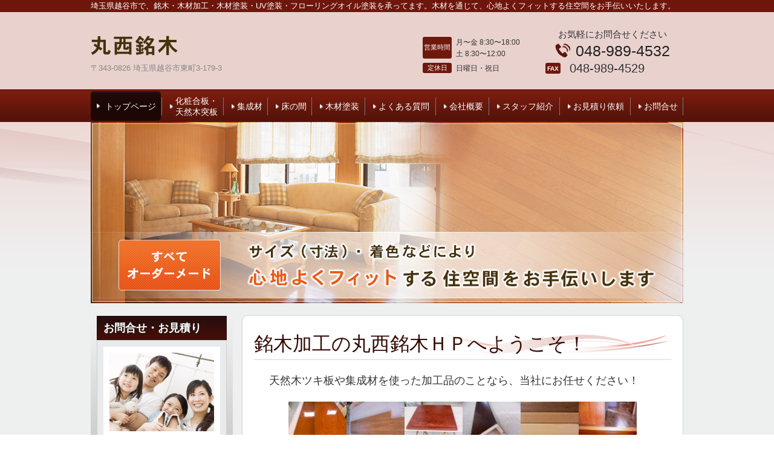

--- FILE ---
content_type: text/html; charset=utf-8
request_url: http://www.marunishimeimoku.co.jp/
body_size: 50778
content:
<!DOCTYPE html>
<?ra-page image-convert="no" g="SP" ?>
<html lang="ja" prefix="og: http://ogp.me/ns#">
<head>
<meta charset="UTF-8" />
<meta name="keywords" content="木材加工，木材塗装，フローリングオイル塗装
" />
<meta name="description" content="銘木・木材加工・木材塗装・フローリングオイル塗装を承っています。化粧合板・天然木突板（ツキ板）・集成材を使用した、床の間、框、式台、巾木、カウンターを製造しております。" />
<meta property="og:site_name" content="銘木・木材加工・木材塗装を承っています。化粧合板・天然木突板（ツキ板）・集成材を使用した、床の間、框、式台、巾木、カウンターを製造しております。" />
<meta property="og:type" content="website" />
<meta property="og:url" content="http://www.marunishimeimoku.co.jp/" />
<link rel="canonical" href="http://www.marunishimeimoku.co.jp/" />
<meta name="disparea" content="vga" />
<meta name="format-detection" content="telephone=no" />
<meta name="SKYPE_TOOLBAR" content="SKYPE_TOOLBAR_PARSER_COMPATIBLE" />
<title>銘木・木材加工・木材塗装・フローリングオイル塗装を承っています。化粧合板・天然木突板（ツキ板）・集成材を使用した、床の間、框、式台、巾木、カウンターを製造しております。</title>
<link rel="stylesheet" type="text/css" href="/cms/_master/common/css/normalize.css" />
<link rel="stylesheet" type="text/css" href="/cms/_master/common/css/bhsystem.css" />
<link rel="stylesheet" type="text/css" href="/_master/theme/A1-2a3-L25_v10/pc/layout.css" />
<link rel="stylesheet" type="text/css" href="/_master/theme/A1-2a3-L25_v10/pc/mod.css" />
<script>
    (function() {
        var protocol = location.protocol;
        document.write('<script src="' + protocol + '//cdnjs.cloudflare.com/ajax/libs/modernizr/2.6.2/modernizr.min.js">\x3C/script>');
    }());
</script>
</head>
<body class="mod-body">
<div class="area-all">

<header class="area-header" data-cms-parts-group="">
<div class="area-header-inner">

</div>
<div class="area-header-inner2">
<div   data-parts-name="part-header-086_002 v8" class="mod-parts-sitename ex-style_01A1 ex-first-part"><div  class="mod-top-sitename"><p  class="mod-top-text-sitename">埼玉県越谷市で、銘木・木材加工・木材塗装・UV塗装・フローリングオイル塗装を承ってます。木材を通じて、心地よくフィットする住空間をお手伝いいたします。</p></div><div  class="mod-3col-sitename"><div  class="mod-3col-inner"><div  class="mod-title-sitename"><div  class="mod-title-inner2 ex-first-child"></div></div><p  class="mod-image-sitename"><a href="/"><img   src="/_p/2421/images/pc/49afd9a8.jpg"></a></p><p  class="mod-address-sitename">〒343-0826 埼玉県越谷市東町3-179-3</p></div><div  class="mod-3col-inner2"><table   class="mod-info-sitename"><tbody><tr  class="mod-info-inner"><th><p>営業時間</p></th><td><p>月〜金 8:30〜18:00<br>土 8:30〜12:00</p></td></tr></tbody></table><table  class="mod-info2-sitename"><tbody><tr  class="mod-info2-sitename-inner"><th><p>定休日</p></th><td><p>日曜日・祝日</p></td></tr></tbody></table></div><div  class="mod-3col-inner3"><p  class="mod-hosoku2-sitename">お気軽にお問合せください</p><div  class="mod-tel-sitename"><i  class="mod-icon_tel ex-first-child"></i><div  class="mod-tel-inner"><p  class="mod-telnum-sitename"><span>048-989-4532</span></p></div></div><table  class="mod-info3-sitename"><tbody><tr  class="mod-info-inner"><th><p>FAX</p></th><td><p>048-989-4529</p></td></tr></tbody></table></div></div></div>
<nav   data-parts-name="part-header-005 v7" class="ex-style_01A1 mod-gnav2"><div  class="mod-gnav-inner"><div  class="mod-gnav-inner2"><ul><li  class="state-current"><span  class="mod-gnav-item"><a href="/">トップページ</a></span></li><li  class=""><span  class="mod-gnav-item"><a href="/category/1166804.html">化粧合板・<br>天然木突板</a></span></li><li  class=""><span  class="mod-gnav-item"><a href="/category/1166806.html">集成材</a></span></li><li  class=""><span  class="mod-gnav-item"><a href="/category/1166807.html">床の間</a></span></li><li class=""><span class="mod-gnav-item"><a href="/category/1167442.html">木材塗装</a></span></li><li class=""><span class="mod-gnav-item"><a href="/category/1166820.html">よくある質問</a></span></li><li class=""><span class="mod-gnav-item"><a href="/category/1166099.html">会社概要</a></span></li><li class=""><span class="mod-gnav-item"><a href="/category/1166101.html">スタッフ紹介</a></span></li><li class=""><span class="mod-gnav-item"><a href="/category/1999458.html">お見積り依頼</a></span></li><li class=""><span class="mod-gnav-item"><a href="/category/1830209.html">お問合せ</a></span></li></ul></div></div></nav>
</div>
<div class="area-header-inner3">
<div   data-parts-name="part-header-007 v7" class="ex-style_01A1 mod-box"><div  class="mod-box26"><div  class="mod-image-spec"><img   src="/_p/2421/images/pc/d74cccaa.jpg"></div></div></div>
</div>
<div class="area-header-inner4">
<div   data-parts-name="part-header-083 v5" class="ex-style_01A1 mod-part-topicpath-header mod-margin1"><div  class="mod-box-inner"><div   class="mod-set-topicpath-header"><div class="mod-topicpath" itemprop="itemListElement" itemscope itemtype="http://schema.org/ListItem"><em><span itemprop="name">トップページ</span></em><meta itemprop="position" content="1" /></div></div></div></div>
</div>
</header>


<div class="area-container">

<div class="area-main" data-cms-parts-group="">
<div class="area-main-inner">

</div>
<div class="area-main-inner2">
<div   data-parts-name="part-main-004 v8" class="ex-style_01A1 mod-box3 ex-first-part"><div  class="mod-box-inner"><div  class="mod-box-inner2"><div  class="mod-title3 ex-first-child"><div  class="mod-title3-inner ex-first-child"><h1  class="mod-title3-inner3 ex-first-child">銘木加工の丸西銘木ＨＰへようこそ！</h1></div><div  class="mod-title3-inner5"><p><span style="font-size:18px">天然木ツキ板や集成材を使った加工品のことなら、当社にお任せください！</span></p></div></div></div></div></div>
<div    data-parts-name="part-main-247 v8" class="ex-style_l1A1 mod-box3 ex-imgSize_L"><div  class="mod-box-inner"><div  class="mod-box-inner2"><div       class="ex-first-child"><div class="step1 ex-first-child"><div  class="mod-box32 ex-first-child"><p  class="mod-image ex-first-child"><img   src="/_p/2421/images/pc/fe03dc08.png"></p></div><div  class="mod-rte"><p><span style="color:#FF0000">天然木</span>ならではの美しさを最大限に引き出した<span style="color:#FF0000">ツキ板製品</span>や<span style="color:#FF0000">集成材製品</span>を製造加工します。<br><span style="color:#FF0000">オーダーメード</span>だから出来る心地よくフィットする住空間をお手伝い出来ます！</p></div></div></div></div></div></div>
<div    data-parts-name="part-main-236 v8" class="ex-style_l1A1 mod-box3"><div  class="mod-box-inner"><div  class="mod-box-inner2"><div       class="ex-first-child"><div class="step1 ex-first-child"><div  class="mod-box39 ex-first-child"><div  class="mod-h_3 ex-first-child"><i  class="mod-icon_1"></i><h3  class="mod-h">新着記事一覧</h3></div></div></div></div></div></div></div>
<div    data-parts-name="part-main-281 v6" class="ex-imgSize_2SS mod-part-pic ex-style_01C1"><div  class="mod-box-inner"><div  class="mod-box-inner2"><div   class="mod-set-step ex-first-child"><div class="step1 ex-first-child"><div  class="mod-set-design3 ex-first-child"><div  class="mod-box-inner"><div  class="mod-box-inner2"><div  class="mod-2col-in1 ex-first-child"><div  class="mod-2col-wrap"><div  class="mod-2col-inner"><div  class="mod-2col-inner-2"><p  class="mod-img ex-first-child"><img   src="/_p/2421/images/pc/f3b3f851.jpg"  alt="欅ロータリーローズ色.jpg"></p></div></div><div  class="mod-2col-inner2"><div  class="mod-2col-inner2-2"><div   class="mod-ul_ver2 ex-first-child"><p>&nbsp;</p><ul><li>(12/26)<a href="/16947708986476#1226">アコヤ材モーエンタフ外装塗装</a></li><li>(12/25)<a href="/category/2000115.html#1225">タモリフォーム框</a></li><li>(12/24)<a href="/14931861533861#1224">欅カリン框付床板</a></li><li>(10/21)<a href="/14665714259430#1021">ツガ材白ウレタン艶消し</a></li><li>(10/04)<a href="/category/1166808.html#104">欅地板　黒艶り</a>.</li><li>(10/03)<a href="/category/1166809.html#103">杉板目巾ハギ甲板</a>.</li><li>(10/02)<a href="/14931861533861#102">黒檀柾目右木口框付床板</a></li><li>(07/02)<a href="/14931861533861#702">ヤニ松ロータリー杢框付床板</a></li><li>(07/01)<a href="/14665743760121#701">ナラ　フローリング　グレー色</a></li><li>(06/25)<a href="/category/1166816.html#625">アカシア巾木</a></li></ul></div></div></div></div></div></div></div></div></div></div></div></div></div>
<div   data-parts-name="part-main-233 v9" class="ex-style_01A1 mod-box3"><div  class="mod-box-inner"><div  class="mod-box-inner2"><div  class="mod-box39 ex-first-child"><div  class="mod-h_3 ex-first-child"><i  class="mod-icon_1"></i><h3  class="mod-h">取り扱い品目</h3></div></div></div></div></div>
<div    data-parts-name="part-main-245 v8" class="ex-style_w1A1 mod-box3 ex-imgSize_L"><div  class="mod-box-inner"><div  class="mod-box-inner2"><div       class="ex-first-child"><div class="step1 ex-first-child"><div  class="mod-2col7 ex-first-child"><div  class="mod-2col-wrap"><div  class="mod-2col-wrap2"><div  class="mod-2col-inner"><div  class="mod-2col-inner-2"><div  class="mod-2col-inner-3" data-height-group="245-1-0"><div  class="mod-h_4_24 ex-first-child"    data-height-group="245-1-2.1"><i  class="mod-icon_1"></i><div  class="mod-h_4-inner"><h4  class="mod-h">化粧合板・天然木突板</h4></div></div><p  class="mod-image"   data-height-group="245-1-8"><img   src="/_p/2421/images/pc/7c05d32c.jpg"  alt="欅　板目"></p><div  class="mod-rte24"     data-height-group="245-1-9.1"><p>｢天然木化粧合板｣ とは、<a href="/category/1166804.html#00001" target="_self">天然木突板</a>を<a href="/category/1166804.html#00002" target="_self">合板</a>に貼ったもの。｢天然木突板｣ とは、国内外の樹種の木材をスライサー、ロータリーという機械で薄くスライスしたものをいいます。</p></div><div    class="mod-bnr ex-align-right"   data-height-group="245-1-10"><a href="/category/1166804.html"><div  class="mod-bnr-inner"  data-height-group="245-1-11"><p>詳しくはこちら</p></div></a></div></div></div></div><div  class="mod-2col-inner2"><div  class="mod-2col-inner2-2"><div  class="mod-2col-inner2-3" data-height-group="245-1-0"><div  class="mod-h_4_24 ex-first-child"    data-height-group="245-1-2.1"><i  class="mod-icon_1"></i><div  class="mod-h_4-inner"><h4  class="mod-h">集成材</h4></div></div><p  class="mod-image"   data-height-group="245-1-8"><img   src="/_p/2421/images/pc/fdcea8ca.jpg"  alt="タモ集成材"></p><div  class="mod-rte24"     data-height-group="245-1-9.1"><p>｢集成材｣ とは、木材を１枚１枚を変形しない含水率まで乾かした後、張り合わせたものなので、割れ、曲がり、ねじれ、そりが起こらない寸法精度の高いものができます。</p></div><div    class="mod-bnr ex-align-right"   data-height-group="245-1-10"><a href="/category/1166806.html"><div  class="mod-bnr-inner"  data-height-group="245-1-11"><p><span style="font-size:15px">詳しくはこちら</span></p></div></a></div></div></div></div></div></div></div></div></div></div></div></div>
<div    data-parts-name="part-main-282 v7" class="mod-part-pic ex-style_01A1 mod-margin1"><div  class="mod-box-inner"><div  class="mod-box-inner2"><div  class="mod-set-h3 ex-first-child"><div  class="mod-h_3_ver2 ex-first-child"><i  class="mod-icon_1"></i><h3  class="mod-h">製造品紹介</h3></div></div><div   class="mod-set-step"><div class="step1 ex-first-child"><div  class="mod-set-design-2col ex-first-child"><div  class="mod-2col50-in2-inset"><div  class="mod-2col-wrap"><div  class="mod-2col-inner"   data-height-group="282-1-1"><div  class="mod-2col-inner-2" data-height-group="282-1-2"><div  class="mod-2col-inner-3" data-height-group="282-1-3"><div  class="mod-box_ver2" data-height-group="282-1-4"><div  class="mod-set-h4 ex-first-child"   data-height-group="282-1-5"><div   class="mod-h_4_ver2 ex-first-child"    data-height-group="282-1-6"><i  class="mod-icon_1" data-height-group="282-1-7"></i><div  class="mod-h_4-inner" data-height-group="282-1-8"><div  class="mod-h_4-inner3" data-height-group="282-1-9"><h4  class="mod-h"   data-height-group="282-1-10"><span style="font-size:16px">床の間セット</span></h4></div></div></div></div><div  class="mod-2col_ver2"   data-height-group="282-1-12"><div  class="mod-2col-inner"   data-height-group="282-1-13"><p  class="mod-img ex-first-child"   data-height-group="282-1-14"><img   src="/_p/2421/images/pc/cdd3fb3a.jpg"  alt="1号セット図.jpg"></p></div><div  class="mod-2col-inner2"   data-height-group="282-1-16"><div   class="mod-ul_ver2 ex-first-child"     data-height-group="282-1-24"><ul><li><a href="/category/1166807.html">床板 (とこいた<span style="color:rgb(86, 83, 78); font-size:14px">)</span></a></li><li><a href="http://www.marunishimeimoku.co.jp/14931861533861"><span style="color:rgb(86, 83, 78); font-size:14px">框付床板（かまちつきとこいた）</span></a></li><li><a href="/category/2001778.html">床框<span style="color:rgb(86, 83, 78); font-size:14px">&nbsp;(</span>とこかまち<span style="color:rgb(86, 83, 78); font-size:14px">)</span></a></li><li><a href="/category/1166808.html">地板<span style="color:rgb(86, 83, 78); font-size:14px">&nbsp;(</span>じいた<span style="color:rgb(86, 83, 78); font-size:14px">)</span></a></li><li><a href="/category/1166809.html">地袋<span style="color:rgb(86, 83, 78); font-size:14px">&nbsp;(</span>じぶくろ<span style="color:rgb(86, 83, 78); font-size:14px">)</span></a></li><li><a href="/category/1166810.html">天袋<span style="color:rgb(86, 83, 78); font-size:14px">&nbsp;(</span>てんぶくろ<span style="color:rgb(86, 83, 78); font-size:14px">)</span></a></li><li><a href="/category/1166811.html">違棚<span style="color:rgb(86, 83, 78); font-size:14px">&nbsp;(</span>ちがいだな<span style="color:rgb(86, 83, 78); font-size:14px">)</span></a></li><li><a href="/category/1166812.html">落掛<span style="color:rgb(86, 83, 78); font-size:14px">&nbsp;(</span>おとしがけ<span style="color:rgb(86, 83, 78); font-size:14px">)</span></a></li><li><a href="/category/1166813.html">床柱<span style="color:rgb(86, 83, 78); font-size:14px">&nbsp;(</span>とこばしら)</a></li></ul></div></div></div></div></div></div></div><div  class="mod-2col-inner2"   data-height-group="282-1-1"><div  class="mod-2col-inner2-2" data-height-group="282-1-2"><div  class="mod-2col-inner2-3" data-height-group="282-1-3"><div  class="mod-box_ver2" data-height-group="282-1-4"><div  class="mod-set-h4 ex-first-child"   data-height-group="282-1-5"><div   class="mod-h_4_ver2 ex-first-child"    data-height-group="282-1-6"><i  class="mod-icon_1" data-height-group="282-1-7"></i><div  class="mod-h_4-inner" data-height-group="282-1-8"><div  class="mod-h_4-inner3" data-height-group="282-1-9"><h4  class="mod-h"   data-height-group="282-1-10"><span style="font-size:16px">玄関まわり</span></h4></div></div></div></div><div  class="mod-2col_ver2"   data-height-group="282-1-12"><div  class="mod-2col-inner"   data-height-group="282-1-13"><p  class="mod-img ex-first-child"   data-height-group="282-1-14"><img   src="/_p/2421/images/pc/f2a6bdcd.jpg"  alt="玄関文字入り"></p></div><div  class="mod-2col-inner2"   data-height-group="282-1-16"><div   class="mod-ul_ver2 ex-first-child"     data-height-group="282-1-24"><ul><li><a href="/category/1166814.html">式台・敷台 (しきだい<span style="color:rgb(86, 83, 78); font-size:14px">)</span></a></li><li><a href="/category/1166815.html">上がり框&nbsp;<span style="font-size:12px"><span style="color:rgb(86, 83, 78)">(</span>あがりかまち<span style="color:rgb(86, 83, 78)">)</span></span></a></li><li><a href="/category/1166816.html">巾木 (はばき<span style="color:rgb(86, 83, 78); font-size:14px">)</span></a></li></ul></div></div></div></div></div></div></div></div></div></div></div></div></div></div></div>
<div    data-parts-name="part-main-281 v6" class="ex-style_01A1 ex-imgSize_2S mod-part-pic"><div  class="mod-box-inner"><div  class="mod-box-inner2"><div   class="mod-set-step ex-first-child"><div class="step1 ex-first-child"><div  class="mod-set-design3 ex-first-child"><div  class="mod-box-inner"><div  class="mod-box-inner2"><div  class="mod-set-h4 ex-first-child"><div   class="mod-h_4_ver2 ex-first-child"><i  class="mod-icon_1"></i><div  class="mod-h_4-inner"><div  class="mod-h_4-inner3"><h4  class="mod-h"><span style="font-size:16px; line-height:20.7999992370605px">リフォーム</span></h4></div></div></div></div><div  class="mod-2col-in1"><div  class="mod-2col-wrap"><div  class="mod-2col-inner"><div  class="mod-2col-inner-2"><p  class="mod-img ex-first-child"><img   src="/_p/2421/images/pc/e5e3f7b8.jpg"  alt="ゴム集成カウンターＤＭ色.jpg"></p></div></div><div  class="mod-2col-inner2"><div  class="mod-2col-inner2-2"><div   class="mod-ul_ver2 ex-first-child"><ul><li><a href="/14268307973718">リフォーム床の間</a></li><li><a href="/category/2000115.html">リフォーム上框</a></li><li><a href="/category/2000117.html">リフォーム式台・敷台</a></li><li><a href="/14272582453209">リフォーム柱・柱型・梁型</a></li><li><a href="/14273334187302">リフォーム地板</a></li></ul></div></div></div></div></div></div></div></div></div></div></div></div></div>
<div    data-parts-name="part-main-281 v6" class="ex-style_01A1 ex-imgSize_2S mod-part-pic"><div  class="mod-box-inner"><div  class="mod-box-inner2"><div   class="mod-set-step ex-first-child"><div class="step1 ex-first-child"><div  class="mod-set-design3 ex-first-child"><div  class="mod-box-inner"><div  class="mod-box-inner2"><div  class="mod-set-h4 ex-first-child"><div   class="mod-h_4_ver2 ex-first-child"><i  class="mod-icon_1"></i><div  class="mod-h_4-inner"><div  class="mod-h_4-inner3"><h4  class="mod-h"><span style="font-size:16px">その他</span></h4></div></div></div></div><div  class="mod-2col-in1"><div  class="mod-2col-wrap"><div  class="mod-2col-inner"><div  class="mod-2col-inner-2"><p  class="mod-img ex-first-child"><img   src="/_p/2421/images/pc/ab0fc3aa.jpg"  alt="ゴム集成カウンターＤＭ色.jpg"></p></div></div><div  class="mod-2col-inner2"><div  class="mod-2col-inner2-2"><div   class="mod-ul_ver2 ex-first-child"><ul><li><a href="/category/1166817.html">カウンターテーブル</a></li><li><a href="/category/1166818.html">化粧柱</a></li><li><a href="/category/1206133.html">階段材</a></li><li><a href="/category/1166819.html">甲板 (こういた)</a></li><li><a href="/category/1229007.html">棚板 (たないた)</a></li><li><a href="/category/1167443.html">その他造作材</a></li></ul></div></div></div></div></div></div></div></div></div></div></div></div></div>
<div   data-parts-name="part-main-233 v9" class="ex-style_01A1 mod-box3"><div  class="mod-box-inner"><div  class="mod-box-inner2"><div  class="mod-box39 ex-first-child"><div  class="mod-h_3 ex-first-child"><i  class="mod-icon_1"></i><h3  class="mod-h">木材塗装</h3></div></div></div></div></div>
<div    data-parts-name="part-main-282 v7" class="mod-part-pic ex-style_01A1"><div  class="mod-box-inner"><div  class="mod-box-inner2"><div   class="mod-set-step ex-first-child"><div class="step1 ex-first-child"><div  class="mod-set-design-2col ex-first-child"><div  class="mod-2col50-in2-inset"><div  class="mod-2col-wrap"><div  class="mod-2col-inner"   data-height-group="282-1-1"><div  class="mod-2col-inner-2" data-height-group="282-1-2"><div  class="mod-2col-inner-3" data-height-group="282-1-3"><div  class="mod-box_ver2" data-height-group="282-1-4"><div  class="mod-2col_ver2 ex-first-child"   data-height-group="282-1-12"><div  class="mod-2col-inner"   data-height-group="282-1-13"><p  class="mod-img ex-first-child"   data-height-group="282-1-14"><img   src="/_p/2421/images/pc/3e58e0af.jpg"  alt="黒鏡面置床2.jpg"></p></div><div  class="mod-2col-inner2"   data-height-group="282-1-16"><div  class="mod-set-h4 ex-first-child"   data-height-group="282-1-17"><div   class="mod-h_4_ver2 ex-first-child"    data-height-group="282-1-18"><i  class="mod-icon_1" data-height-group="282-1-19"></i><div  class="mod-h_4-inner" data-height-group="282-1-20"><div  class="mod-h_4-inner3" data-height-group="282-1-21"><h4  class="mod-h"   data-height-group="282-1-22">UV塗装</h4></div></div></div></div><a href="/category/1348632.html"><div   class="mod-link-1st"    data-height-group="282-1-28"><p><span style="font-size:14px">詳しくはこちら</span></p></div></a></div></div></div></div></div></div><div  class="mod-2col-inner2"   data-height-group="282-1-1"><div  class="mod-2col-inner2-2" data-height-group="282-1-2"><div  class="mod-2col-inner2-3" data-height-group="282-1-3"><div  class="mod-box_ver2" data-height-group="282-1-4"><div  class="mod-2col_ver2 ex-first-child"   data-height-group="282-1-12"><div  class="mod-2col-inner"   data-height-group="282-1-13"><p  class="mod-img ex-first-child"   data-height-group="282-1-14"><img   src="/_p/2421/images/pc/6b70bb24.jpg"  alt="欅無垢テーブルセラウッド.jpg"></p></div><div  class="mod-2col-inner2"   data-height-group="282-1-16"><div  class="mod-set-h4 ex-first-child"   data-height-group="282-1-17"><div   class="mod-h_4_ver2 ex-first-child"    data-height-group="282-1-18"><i  class="mod-icon_1" data-height-group="282-1-19"></i><div  class="mod-h_4-inner" data-height-group="282-1-20"><div  class="mod-h_4-inner3" data-height-group="282-1-21"><h4  class="mod-h"   data-height-group="282-1-22">セラウッド塗装</h4></div></div></div></div><a href="/category/2002763.html"><div   class="mod-link-1st"    data-height-group="282-1-28"><p><span style="font-size:14px">詳しくはこちら</span></p></div></a></div></div></div></div></div></div></div></div></div></div></div></div></div></div>
<div    data-parts-name="part-main-282 v7" class="mod-part-pic ex-style_01A1"><div  class="mod-box-inner"><div  class="mod-box-inner2"><div   class="mod-set-step ex-first-child"><div class="step1 ex-first-child"><div  class="mod-set-design-2col ex-first-child"><div  class="mod-2col50-in2-inset"><div  class="mod-2col-wrap"><div  class="mod-2col-inner"   data-height-group="282-1-1"><div  class="mod-2col-inner-2" data-height-group="282-1-2"><div  class="mod-2col-inner-3" data-height-group="282-1-3"><div  class="mod-box_ver2" data-height-group="282-1-4"><div  class="mod-2col_ver2 ex-first-child"   data-height-group="282-1-12"><div  class="mod-2col-inner"   data-height-group="282-1-13"><p  class="mod-img ex-first-child"   data-height-group="282-1-14"><img   src="/_p/2421/images/pc/e09a260c.jpg"  alt="黒鏡面置床2.jpg"></p></div><div  class="mod-2col-inner2"   data-height-group="282-1-16"><div  class="mod-set-h4 ex-first-child"   data-height-group="282-1-17"><div   class="mod-h_4_ver2 ex-first-child"    data-height-group="282-1-18"><i  class="mod-icon_1" data-height-group="282-1-19"></i><div  class="mod-h_4-inner" data-height-group="282-1-20"><div  class="mod-h_4-inner3" data-height-group="282-1-21"><h4  class="mod-h"   data-height-group="282-1-22">フローリング/　　羽目板オイル<br>塗装</h4></div></div></div></div><a href="/14665743760121"><div   class="mod-link-1st"    data-height-group="282-1-28"><p><span style="font-size:14px">詳しくはこちら</span></p></div></a></div></div></div></div></div></div><div  class="mod-2col-inner2"   data-height-group="282-1-1"><div  class="mod-2col-inner2-2" data-height-group="282-1-2"><div  class="mod-2col-inner2-3" data-height-group="282-1-3"><div  class="mod-box_ver2" data-height-group="282-1-4"><div  class="mod-2col_ver2 ex-first-child"   data-height-group="282-1-12"><div  class="mod-2col-inner"   data-height-group="282-1-13"><p  class="mod-img ex-first-child"   data-height-group="282-1-14"><img   src="/_p/2421/images/pc/02b5c03d.JPG"  alt="欅無垢テーブルセラウッド.jpg"></p></div><div  class="mod-2col-inner2"   data-height-group="282-1-16"><div  class="mod-set-h4 ex-first-child"   data-height-group="282-1-17"><div   class="mod-h_4_ver2 ex-first-child"    data-height-group="282-1-18"><i  class="mod-icon_1" data-height-group="282-1-19"></i><div  class="mod-h_4-inner" data-height-group="282-1-20"><div  class="mod-h_4-inner3" data-height-group="282-1-21"><h4  class="mod-h"   data-height-group="282-1-22">ウレタン塗装</h4></div></div></div></div><a href="/14665714259430"><div   class="mod-link-1st"    data-height-group="282-1-28"><p><span style="font-size:14px">詳しくはこちら</span></p></div></a></div></div></div></div></div></div></div></div></div></div></div></div></div></div>
<div    data-parts-name="part-main-282 v7" class="mod-part-pic ex-style_01A1"><div  class="mod-box-inner"><div  class="mod-box-inner2"><div   class="mod-set-step ex-first-child"><div class="step1 ex-first-child"><div  class="mod-set-design-2col ex-first-child"><div  class="mod-2col50-in2-inset"><div  class="mod-2col-wrap"><div  class="mod-2col-inner"   data-height-group="282-1-1"><div  class="mod-2col-inner-2" data-height-group="282-1-2"><div  class="mod-2col-inner-3" data-height-group="282-1-3"><div  class="mod-box_ver2" data-height-group="282-1-4"><div  class="mod-2col_ver2 ex-first-child"   data-height-group="282-1-12"><div  class="mod-2col-inner"   data-height-group="282-1-13"><p  class="mod-img ex-first-child"   data-height-group="282-1-14"><img   src="/_p/2421/images/pc/e1deac3e.jpg"  alt="黒鏡面置床2.jpg"></p></div><div  class="mod-2col-inner2"   data-height-group="282-1-16"><div  class="mod-set-h4 ex-first-child"   data-height-group="282-1-17"><div   class="mod-h_4_ver2 ex-first-child"    data-height-group="282-1-18"><i  class="mod-icon_1" data-height-group="282-1-19"></i><div  class="mod-h_4-inner" data-height-group="282-1-20"><div  class="mod-h_4-inner3" data-height-group="282-1-21"><h4  class="mod-h"   data-height-group="282-1-22">外装用塗装</h4></div></div></div></div><a href="/16947708986476"><div   class="mod-link-1st"    data-height-group="282-1-28"><p><span style="font-size:14px">詳しくはこちら</span></p></div></a></div></div></div></div></div></div><div  class="mod-2col-inner2"   data-height-group="282-1-1"><div  class="mod-2col-inner2-2" data-height-group="282-1-2"><div  class="mod-2col-inner2-3" data-height-group="282-1-3"><div  class="mod-box_ver2" data-height-group="282-1-4"><div  class="mod-2col_ver2 ex-first-child"   data-height-group="282-1-12"><div  class="mod-2col-inner"   data-height-group="282-1-13"><p  class="mod-img ex-first-child"   data-height-group="282-1-14"><img   src="/_p/2421/images/pc/02b5c03d.JPG"  alt="欅無垢テーブルセラウッド.jpg"></p></div><div  class="mod-2col-inner2"   data-height-group="282-1-16"><div  class="mod-set-h4 ex-first-child"   data-height-group="282-1-17"><div   class="mod-h_4_ver2 ex-first-child"    data-height-group="282-1-18"><i  class="mod-icon_1" data-height-group="282-1-19"></i><div  class="mod-h_4-inner" data-height-group="282-1-20"><div  class="mod-h_4-inner3" data-height-group="282-1-21"><h4  class="mod-h"   data-height-group="282-1-22"></h4></div></div></div></div><a href="/14665714259430"><div   class="mod-link-1st"    data-height-group="282-1-28"><p><span style="font-size:14px">詳しくはこちら</span></p></div></a></div></div></div></div></div></div></div></div></div></div></div></div></div></div>
<div    data-parts-name="part-main-246 v9" class="ex-style_01A1 mod-part-pic mod-margin1"><div  class="mod-box-inner"><div  class="mod-box-inner2"><div   class="mod-set-step ex-first-child"><div class="step1 ex-first-child"><div  class="mod-set-h3 ex-first-child"><div  class="mod-h_3_ver2 ex-first-child"><i  class="mod-icon_1"></i><h3  class="mod-h">ご注文をお考えのお客様へ</h3></div></div><div  class="mod-3col-in2"><div  class="mod-3col-wrap"><div  class="mod-3col-wrap2"><div  class="mod-3col-inner"><div  class="mod-3col-inner-2"><div  class="mod-3col-inner-3" data-height-group="246-1-0"><div  class="mod-h_4_ver2 ex-align-center ex-first-child"    data-height-group="246-1-2.1"><i  class="mod-icon_1" data-height-group="246-1-3"></i><div  class="mod-h_4-inner" data-height-group="246-1-4"><div  class="mod-h_4-inner3" data-height-group="246-1-4.1"><h4  class="mod-h"   data-height-group="246-1-4.2">売掛でのご希望のお客様</h4></div></div></div><p  class="mod-img"   data-height-group="246-1-8"><img   src="/_p/2421/images/pc/52101c5d.jpg"></p><div    class="mod-bnr_ver2 ex-align-right"   data-height-group="246-1-10"><a href="/category/1182935.html"><div  class="mod-bnr-inner"  data-height-group="246-1-11"><p>詳しくはこちら</p></div></a></div></div></div></div><div  class="mod-3col-inner2"><div  class="mod-3col-inner2-2"><div  class="mod-3col-inner2-3" data-height-group="246-1-0"><div  class="mod-h_4_ver2 ex-align-center ex-first-child"    data-height-group="246-1-2.1"><i  class="mod-icon_1" data-height-group="246-1-3"></i><div  class="mod-h_4-inner" data-height-group="246-1-4"><div  class="mod-h_4-inner3" data-height-group="246-1-4.1"><h4  class="mod-h"   data-height-group="246-1-4.2">個人のお客様</h4></div></div></div><p  class="mod-img"   data-height-group="246-1-8"><img   src="/_p/2421/images/pc/b3da67b6.jpg"></p><div    class="mod-bnr_ver2 ex-align-right"   data-height-group="246-1-10"><a href="/category/1182936.html"><div  class="mod-bnr-inner"  data-height-group="246-1-11"><p><span style="font-size:15px">詳しくはこちら</span></p></div></a></div></div></div></div><div  class="mod-3col-inner3"><div  class="mod-3col-inner3-2"><div  class="mod-3col-inner3-3" data-height-group="246-1-0"><div  class="mod-h_4_ver2 ex-align-center ex-first-child"    data-height-group="246-1-2.1"><i  class="mod-icon_1" data-height-group="246-1-3"></i><div  class="mod-h_4-inner" data-height-group="246-1-4"><div  class="mod-h_4-inner3" data-height-group="246-1-4.1"><h4  class="mod-h"   data-height-group="246-1-4.2">通信販売法に基づく表示</h4></div></div></div><p  class="mod-img"   data-height-group="246-1-8"><img   src="/_p/2421/images/pc/8ff78e8a.jpg"></p><div    class="mod-bnr_ver2 ex-align-right"   data-height-group="246-1-10"><a href="/category/1182901.html"><div  class="mod-bnr-inner"  data-height-group="246-1-11"><p>詳しくはこちら</p></div></a></div></div></div></div></div></div></div></div></div></div></div></div>
<div    data-parts-name="part-main-048 v8" class="mod-box49 ex-style_02A1 mod-margin1"><div   class="mod-link7 ex-first-child"><div  class="mod-link-inner"><div><div class="step1 ex-first-child"><div  class="mod-link-inner2 ex-first-child"><a href="/category/1182900.html"><div  class="mod-link-inner4 ex-first-child"><p  class="mod-link-inner5">御注文～製品お届けまでの流れについて詳しくはこちら</p></div></a></div></div></div></div></div></div>
<div    data-parts-name="part-main-208 v8" class="ex-style_w1A1 mod-box3 ex-imgSize_2S mod-margin1"><div  class="mod-box-inner"><div  class="mod-box-inner2"><div       class="ex-first-child"><div class="step1 ex-first-child"><div  class="mod-box39 ex-first-child"><div  class="mod-h_3 ex-first-child"><i  class="mod-icon_1"></i><h3  class="mod-h">採用情報</h3></div></div><div  class="mod-box37"><div  class="mod-box-inner"><div  class="mod-box-inner2"><div  class="mod-2col4 ex-first-child"><div  class="mod-2col-wrap"><div  class="mod-2col-inner"><div  class="mod-2col-inner-2"><p  class="mod-image ex-first-child"><img   src="/_p/2421/images/pc/355caff3.jpg"></p></div></div><div  class="mod-2col-inner2"><div  class="mod-2col-inner2-2"><div  class="mod-box40 ex-first-child"><div  class="mod-h_4 ex-first-child"><i  class="mod-icon_1"></i><div  class="mod-h_4-inner"><div  class="mod-h_4-inner3 ex-first-child"><h4  class="mod-h">現在は募集しておりません。</h4></div></div></div></div><div  class="mod-box41"><div  class="mod-rte17 ex-first-child"><p><strong>仕事内容</strong><br>天然杢突板合板と集成材を使用した住宅内装材製作と<br>塗装をします。<br>木材塗装経験者優遇します。</p></div></div><a href="/category/1166101.html"><div   class="mod-link13"><p>詳しい情報はこちら</p></div></a></div></div></div></div></div></div></div></div></div></div></div></div>
</div>
<div class="area-main-inner3">
<div   data-parts-name="part-main-271_002 v10" class="ex-imgSize_2S mod-box3 mod-margin3 ex-first-part ex-style_01B1"><div  class="mod-box-inner"><div  class="mod-box-inner2"><div  class="mod-box39 ex-first-child"><div  class="mod-h_3 ex-first-child"><i  class="mod-icon_1"></i><h3  class="mod-h">お問合せはこちら</h3></div></div><div  class="mod-box52"><div  class="mod-box-inner"><div  class="mod-box-inner2"><div   class="mod-h_4_32 ex-first-child"><div  class="mod-h_4-inner"><div  class="mod-h_4-inner2"><i  class="mod-icon_1"></i><h4  class="mod-h">お問合せはこちら</h4></div></div></div><div  class="mod-box53"><div  class="mod-box-inner"><div  class="mod-2col42 ex-first-child"><div  class="mod-2col-wrap"><div  class="mod-2col-inner"><div  class="mod-2col-inner-2"><p  class="mod-image ex-first-child"><img   src="/_p/2421/images/pc/b6062601.jpg"></p><p  class="mod-text4">お気軽にお問合せください</p></div></div><div  class="mod-2col-inner2"><div  class="mod-2col-inner2-2"><div   class="mod-rte28 ex-first-child"><p>お電話でのお問合せはこちら</p></div><div  class="mod-tel29"><i  class="mod-icon_tel"></i><div  class="mod-tel-inner"><p  class="mod-tel-inner-3 ex-first-child"><span>048-989-4532</span></p></div></div><div  class="mod-rte35"><p>営業時間：月〜金 8:30〜18:00／土 8:30〜12:00<br>(定休日：日曜日・祝日)</p></div><div    class="mod-bnr33"><a href="/category/1830209.html"><div  class="mod-bnr-inner"><p>お問合せフォームはこちら</p></div></a></div></div></div></div></div><div  class="mod-box41"><div  class="mod-rte17 ex-first-child"><p>埼玉県越谷市で、銘木・木材加工・木材塗装・UV塗装を承ってます。<br>化粧合板・天然木突板・集成材を使用した、階段、踏み板、床の間、框、式台、巾木、カウンター、化粧柱を製造しております。<br><span>すべてオーダーメードのため、サイズ (寸法) 、着色などにより心地よくフィットする住空間をお手伝いできると思います。</span></p></div></div></div></div></div></div></div></div></div></div>
<div   data-parts-name="part-main-203 v8" class="ex-style_01A1 mod-box33"><div  class="mod-html ex-first-child"><div align="right" style="margin: 10px"><a href="#top">▲このページのトップに戻る</a></div></div></div>
</div>
<div class="area-main-inner4">

</div>
</div>

<div class="area-side-left" data-cms-parts-group="">
<div class="area-side-left-inner">
<div    data-parts-name="part-side-016_002 v7" class="ex-style_t2A1 mod-box4 ex-first-part"><div  class="mod-box-inner"><div  class="mod-box-inner2"><div  class="mod-label2 ex-first-child"><div  class="mod-label-inner"><h4  class="mod-h">お問合せ・お見積り</h4></div></div><div  class="mod-box12"><div  class="mod-box-inner"><p  class="mod-image ex-first-child"><img   src="/_p/2421/images/pc/63d58c8a.jpg"></p><div  class="mod-box36"><div  class="mod-tel17 ex-first-child"><p  class="mod-tel-inner2 ex-first-child"><span>048-989-4532</span></p></div><p  class="mod-fax11">048-989-4529</p></div><p  class="mod-text3">営業時間：<br>月〜金 8:30〜18:00<br>土 8:30〜12:00<br>(定休日：日曜日・祝日)</p><div class="mod-box13"><div class="step1 ex-first-child"></div></div><a href="/category/1999458.html"><div   class="mod-link8"><p>お見積りフォームはこちら</p></div></a><a href="/category/1830209.html"><div   class="mod-link8"><p>お問合せフォームはこちら</p></div></a></div></div></div></div></div>
<div   data-parts-name="part-side-018 v8" class="ex-style_01A1 mod-side-menu-box mod-margin2"><div  class="mod-side-menu-box-inner"><div  class="mod-side-menu-box-inner2"><div  class="mod-side-menu-box-h ex-first-child"></div><div  class="mod-side-menu"><div class="mod-side-menu-list" data-cms-editable="sidemenu"><ul><li><span class="mod-side-menu-item state-current"><a href="/">トップページ</a></span></li><li><span class="mod-side-menu-item "><a href="/category/1172877.html">銘木について</a></span><div class="mod-side-menu-list"><ul><li><span class="mod-side-menu-item "><a href="/category/1172892.html">木について</a></span></li><li><span class="mod-side-menu-item "><a href="/category/1172930.html">木の欠点について</a></span></li><li><span class="mod-side-menu-item "><a href="/category/1172931.html">杢目の種類</a></span></li></ul></div></li><li><span class="mod-side-menu-item "><span>取り扱い品目</span></span><div class="mod-side-menu-list"><ul><li><span class="mod-side-menu-item "><a href="/category/1166804.html">化粧合板・天然木突板</a></span></li><li><span class="mod-side-menu-item "><a href="/category/1166806.html">集成材</a></span></li></ul></div></li><li><span class="mod-side-menu-item "><a href="/category/1173996.html">床の間の部材名称</a></span></li><li><span class="mod-side-menu-item "><a href="/category/1271327.html">床の間セット</a></span><div class="mod-side-menu-list"><ul><li><span class="mod-side-menu-item "><a href="/category/1166807.html">床板（とこいた）</a></span></li><li><span class="mod-side-menu-item "><a href="/14931861533861">框付床板（かまちつき床板）</a></span></li><li><span class="mod-side-menu-item "><a href="/category/2001778.html">床框（とこかまち）</a></span></li><li><span class="mod-side-menu-item "><a href="/category/1166808.html">地板（じいた）</a></span></li><li><span class="mod-side-menu-item "><a href="/category/1166809.html">地袋（じぶくろ）</a></span></li><li><span class="mod-side-menu-item "><a href="/category/1166810.html">天袋（てんぶくろ）</a></span></li><li><span class="mod-side-menu-item "><a href="/category/1166811.html">違棚（ちがいだな）</a></span></li><li><span class="mod-side-menu-item "><a href="/category/1166812.html">落掛（おとしがけ）</a></span></li><li><span class="mod-side-menu-item "><a href="/category/1166813.html">床柱（とこばしら）</a></span></li></ul></div></li><li><span class="mod-side-menu-item "><a href="/category/1173994.html">玄関まわり</a></span><div class="mod-side-menu-list"><ul><li><span class="mod-side-menu-item "><a href="/category/1166814.html">式台・敷台（しきだい）</a></span></li><li><span class="mod-side-menu-item "><a href="/category/1166815.html">上がり框（あがりかまち）</a></span></li><li><span class="mod-side-menu-item "><a href="/category/1166816.html">巾木（はばき）</a></span></li></ul></div></li><li><span class="mod-side-menu-item "><span>リフォーム</span></span><div class="mod-side-menu-list"><ul><li><span class="mod-side-menu-item "><a href="/14268307973718">リフォーム床の間</a></span></li><li><span class="mod-side-menu-item "><a href="/category/2000115.html">リフォーム上框</a></span></li><li><span class="mod-side-menu-item "><a href="/category/2000117.html">リフォーム式台・敷台</a></span></li><li><span class="mod-side-menu-item "><a href="/14272582453209">リフォーム柱・柱型・梁型</a></span></li><li><span class="mod-side-menu-item "><a href="/14273334187302">リフォーム地板</a></span></li></ul></div></li><li><span class="mod-side-menu-item "><a href="/category/1166817.html">カウンター・テーブル</a></span></li><li><span class="mod-side-menu-item "><a href="/category/1166818.html">化粧柱</a></span></li><li><span class="mod-side-menu-item "><a href="/category/2001777.html">付柱（つけばしら）</a></span></li><li><span class="mod-side-menu-item "><a href="/category/1206133.html">階段材</a></span></li><li><span class="mod-side-menu-item "><a href="/category/1166819.html">甲板（こういた）</a></span></li><li><span class="mod-side-menu-item "><a href="/category/1229007.html">棚板（たないた）</a></span></li><li><span class="mod-side-menu-item "><a href="/category/1167442.html">木材塗装</a></span><div class="mod-side-menu-list"><ul><li><span class="mod-side-menu-item "><a href="/category/1348632.html">ＵＶ塗装</a></span></li><li><span class="mod-side-menu-item "><a href="/category/2002763.html">セラウッド塗装</a></span></li><li><span class="mod-side-menu-item "><a href="/14665743760121">フローリング/羽目板オイル塗装</a></span></li><li><span class="mod-side-menu-item "><a href="/14665714259430">ウレタン塗装</a></span></li><li><span class="mod-side-menu-item "><a href="/16947708986476">屋外塗装</a></span></li></ul></div></li><li><span class="mod-side-menu-item "><a href="/category/1167443.html">その他造作材</a></span></li><li><span class="mod-side-menu-item "><a href="/category/1166820.html">よくある質問</a></span></li><li><span class="mod-side-menu-item "><span>御注文～製品お届けまでの流れ</span></span><div class="mod-side-menu-list"><ul><li><span class="mod-side-menu-item "><a href="/category/1182900.html">御注文～製品お届けまでの流れ</a></span></li><li><span class="mod-side-menu-item "><a href="/category/1182935.html">売掛でのご希望のお客様</a></span></li><li><span class="mod-side-menu-item "><a href="/category/1182936.html">個人のお客様</a></span></li><li><span class="mod-side-menu-item "><a href="/category/1182901.html">通信販売法（訪問販売法）に基づく表示</a></span></li></ul></div></li><li><span class="mod-side-menu-item "><a href="/category/1166099.html">会社概要</a></span></li><li><span class="mod-side-menu-item "><a href="/category/1211269.html">展示即売品</a></span></li><li><span class="mod-side-menu-item "><a href="/category/1225405.html">お客様の声</a></span></li><li><span class="mod-side-menu-item "><a href="/category/1166101.html">採用情報</a></span></li><li><span class="mod-side-menu-item "><a href="/category/1999458.html">見積もりフォーム</a></span></li><li><span class="mod-side-menu-item "><a href="/category/1830209.html">お問合せフォーム</a></span></li><li><span class="mod-side-menu-item "><a href="/category/1166107.html">リンク集</a></span></li><li><span class="mod-side-menu-item "><a href="/">無題のページ</a></span></li></ul></div></div><div  class="mod-side-menu-box-b"></div></div></div></div>
</div>
<div class="area-side-left-inner2">

</div>
<div class="area-side-left-inner3">
<div    data-parts-name="part-side-041_001 v8" class="ex-style_t2A1 mod-box4 mod-margin2"><div  class="mod-box-inner"><div  class="mod-box-inner2"><div  class="mod-label2 ex-first-child"><div  class="mod-label-inner"><h4  class="mod-h">会社概要</h4></div></div><div  class="mod-box12"><div  class="mod-box-inner"><p  class="mod-image ex-first-child"><img   src="/_p/2421/images/pc/e25e0923.jpg"  alt="重之"></p><p  class="mod-text18">有限会社 丸西銘木</p><div  class="mod-box36"><div  class="mod-tel17 ex-first-child"><p  class="mod-tel-inner2 ex-first-child"><span>048-989-4532</span></p></div><p  class="mod-fax11">048-989-4529</p><p  class="mod-email9"><a href="mailto:marunishi@biscuit.ocn.ne.jp">marunishi@biscuit.ocn.ne.jp</a></p></div><p   class="mod-text3">代表取締役：西尾 重之</p><div><div class="step1 ex-first-child"><p  class="mod-text6 ex-first-child">〒343-0826<br>埼玉県越谷市東町3-179-3</p></div></div><a href="/category/1166099.html"><div   class="mod-link8"><p>会社概要はこちら</p></div></a><a href="https://www.google.co.jp/maps/preview?f=q&amp;hl=ja&amp;geocode=&amp;q=%E8%B6%8A%E8%B0%B7%E5%B8%82%E6%9D%B1%E7%94%BA3-179-3&amp;sll=35.872712,139.830819&amp;sspn=0.001852,0.002704&amp;ie=UTF8&amp;ll=35.879193,139.831281&amp;spn=0.007407,0.010815&amp;z=16&amp;iwloc=addr" target="_blank"><div   class="mod-link8"><p>地図はこちら</p></div></a></div></div></div></div></div>
<div    data-parts-name="part-side-027 v8" class="ex-style_01A1 mod-box50 mod-margin1"><div    class="ex-first-child"><div class="step1 ex-first-child"><div   class="mod-bnr31 ex-first-child"><a href="/category/1999458.html"><div  class="mod-bnr-inner"><p>お見積り依頼はこちら</p></div></a></div></div></div></div>
<div    data-parts-name="part-side-027 v8" class="ex-style_01A1 mod-box50"><div    class="ex-first-child"><div class="step1 ex-first-child"><div   class="mod-bnr31 ex-first-child"><a href="/category/1830209.html"><div  class="mod-bnr-inner"><p>お問合せはこちら</p></div></a></div></div></div></div>
</div>
<div class="area-side-left-inner4">

</div>
</div>

</div>


<footer class="area-footer" data-cms-parts-group="">
<div class="area-footer-inner">

</div>
<div class="area-footer-inner2">
<nav   data-parts-name="part-footer-038 v8" class="mod-set-navi-footer ex-first-part ex-style_02A1"><div  class="mod-set-navi-inner"><div  class="mod-navi-footer"><ul><li  class="state-current"><span  class="mod-gnav-item"><a href="/">トップページ</a></span></li><li  class=""><span  class="mod-gnav-item"><a href="/category/1166804.html">取り扱い品目</a></span></li><li  class=""><span  class="mod-gnav-item"><a href="/category/1166807.html">床の間</a></span></li><li  class=""><span  class="mod-gnav-item"><a href="/category/1166814.html">玄関まわり</a></span></li><li  class=""><span  class="mod-gnav-item"><a href="/category/1166817.html">カウンター</a></span></li><li  class=""><span  class="mod-gnav-item"><a href="/category/1166818.html">化粧柱</a></span></li><li  class=""><span  class="mod-gnav-item"><a href="/category/1166819.html">甲板</a></span></li><li  class=""><span  class="mod-gnav-item"><a href="/category/1167442.html">木材塗装</a></span></li><li  class=""><span  class="mod-gnav-item"><a href="/category/1167443.html">付属造作材</a></span></li><li  class=""><span  class="mod-gnav-item"><a href="/category/1166820.html">よくある質問</a></span></li><li  class=""><span  class="mod-gnav-item"><a href="/category/1166099.html">会社概要</a></span></li><li  class=""><span  class="mod-gnav-item"><a href="/category/1166101.html">スタッフ紹介</a></span></li><li  class=""><span  class="mod-gnav-item"><a href="/category/1999458.html">お見積もりフォーム</a></span></li><li  class=""><span  class="mod-gnav-item"><a href="/category/1830209.html">お問合せフォーム</a></span></li><li  class=""><span  class="mod-gnav-item"><a href="/category/1166107.html">リンク集</a></span></li></ul></div></div></nav>
<div   data-parts-name="part-footer-037_002 v7" class="ex-style_01A1 mod-set-company-footer"><div  class="mod-box-inner ex-first-child"><div  class="mod-box-footer ex-first-child"><div  class="mod-2col-footer"><div  class="mod-2col-inner"><div  class="mod-title-footer ex-first-child"><div  class="mod-title-inner2"><p  class="mod-title-inner4">丸西銘木</p></div></div><p  class="mod-text-title-footer">〒343-0826&nbsp;埼玉県越谷市東町3-179-3</p><p  class="mod-text-footer"><span style="font-size:13px">営業時間：月〜金 8:30〜18:00／土 8:30〜12:00</span><br><span style="font-size:13px">(定休日：日曜日・祝日)</span></p></div><div  class="mod-2col-inner2"><div  class="mod-2col-table-footer ex-first-child"><div  class="mod-2col-inner"><p   class="mod-text-footer ex-first-child">代表取締役：西尾 重之</p><p  class="mod-text-footer">●事業内容：床の間材、化粧柱、玄関まわり、カウンター・テーブルの既製サイズから特注品までの製造塗装加工。</p></div><div  class="mod-2col-inner2"><p   class="mod-text-kyocho-footer ex-first-child">お気軽にお問合せください</p><div  class="mod-tel-ii-footer"><i  class="mod-icon_tel ex-first-child"></i><p  class="mod-tel-inner"><span>048-989-4532</span></p></div><div    class="mod-bnr-footer"><a href="/category/1830209.html"><div  class="mod-bnr-inner"><p>お問合せフォームはこちら</p></div></a></div></div></div></div></div></div></div></div>
<div   data-parts-name="part-footer-006 v7" class="ex-style_01A1 mod-box22"><div  class="mod-box-inner"><div  class="mod-box25"><p  class="mod-text17">(c)&nbsp;丸西銘木</p></div></div></div>
</div>
<div class="area-footer-inner3">

</div>
<div class="area-footer-inner4">

</div>
</footer>

</div>
<div data-parts-name="part-footer-027" class="mod-box22">
  <div class="mod-box25">
    <p class="mod-login">
      <a href="https://www.akibare-hp.com/startpage/auth/sign_in" rel="nofollow" target="_blank">ログイン</a> | <a href="http://www.akibare-hp.jp/" target="_blank">HTML不要でホームページ作成</a>
    </p>
  </div>
</div>




<!-- Piwik -->
<script type="text/javascript">
var pkBaseURL = (("https:" == document.location.protocol) ? "https://stats.wms-analytics.net/" : "http://stats.wms-analytics.net/");
document.write(unescape("%3Cscript src='" + pkBaseURL + "piwik.js' type='text/javascript'%3E%3C/script%3E"));
</script><script type="text/javascript">
try {
var piwikTracker = Piwik.getTracker(pkBaseURL + "piwik.php", 539);
piwikTracker.trackPageView();
piwikTracker.enableLinkTracking();
} catch( err ) {}
</script><noscript><p><img src="http://stats.wms-analytics.net/piwik.php?idsite=539" style="border:0" alt="" /></p></noscript>
<!-- End Piwik Tracking Code -->


<script>
  (function() {
    var protocol = location.protocol;
    document.write('<script src="' + protocol + '//ajax.googleapis.com/ajax/libs/jquery/1.9.1/jquery.min.js">\x3C/script>');
  }());
</script>
<script src="/cms/_master/common/js/form.js"></script>
<script src="/cms/_master/common/js/pc.js"></script>
<script src="/cms/_master/common/js/pc2.js"></script>

</body>
</html>


--- FILE ---
content_type: text/css
request_url: http://www.marunishimeimoku.co.jp/_master/theme/A1-2a3-L25_v10/pc/layout.css
body_size: 352
content:
.area-all {
  margin: 0 auto;
  background-color: #eeefef;
}

.area-header {
}

.area-container {
  width: 980px;
  margin-left: auto;
  margin-right: auto;
  margin-top: 20px;
  background-repeat: repeat-y;
  *zoom: 1;
}
.area-container:before, .area-container:after {
  content: "";
  display: table;
}
.area-container:after {
  clear: both;
}

.area-main {
  float: right;
  -webkit-box-sizing: border-box;
  -moz-box-sizing: border-box;
  box-sizing: border-box;
  width: 730px;
  padding: 20px 20px 200px;
  background-image: url("img/area-main/bg.png");
  background-repeat: no-repeat;
}

.area-side-left {
  float: left;
  -webkit-box-sizing: border-box;
  -moz-box-sizing: border-box;
  box-sizing: border-box;
  width: 235px;
  min-height: 244px;
  padding: 0 10px 200px;
  background-color: #c9c9c9;
  background-repeat: repeat-x;
}

.area-footer {
  border-top: 2px solid #3c3c3c;
}

--- FILE ---
content_type: text/css
request_url: http://www.marunishimeimoku.co.jp/_master/theme/A1-2a3-L25_v10/pc/mod.css
body_size: 8770
content:
@import url('mod-blessed10.css?z=1429002951048');
@import url('mod-blessed9.css?z=1429002951048');
@import url('mod-blessed8.css?z=1429002951048');
@import url('mod-blessed7.css?z=1429002951048');
@import url('mod-blessed6.css?z=1429002951048');
@import url('mod-blessed5.css?z=1429002951048');
@import url('mod-blessed4.css?z=1429002951048');
@import url('mod-blessed3.css?z=1429002951048');
@import url('mod-blessed2.css?z=1429002951048');
@import url('mod-blessed1.css?z=1429002951048');
.ex-style_01B1 .mod-set-voice-h .mod-set-h4>.mod-h_4_ver2 .mod-h_4-inner>p{font-size:12px}.ex-style_01B1 .mod-set-voice-h .mod-set-h4>.mod-h_4_ver2 .mod-h_4-inner3{overflow:hidden}.ex-style_01B1 .mod-set-voice-h .mod-set-h4>.mod-h_4_ver2 .mod-h{word-break:break-all;font-size:18px;line-height:1.3}.ex-style_01B1 .mod-set-voice-h .mod-set-h4>.mod-h_4_ver2 .mod-h_4-inner4{margin:3px 0 0 0}.ex-style_01B1 .mod-set-voice-h .mod-set-h4>.mod-h_4_ver2 i{width:50px;min-height:52px;padding:0 10px 0 0}.ex-style_01B1 .mod-set-voice-h .mod-set-h4>.mod-h_4_ver2 .mod-h_4-inner{min-width:30px}.ex-style_01B1 .mod-set-voice-h .mod-set-h4>.mod-h_4_ver2 .mod-h_4-inner3 .mod-h{max-height:111px;font-weight:bold}.ex-style_01B1 .mod-set-voice-h .mod-set-h4>.mod-h_4_ver2 .mod-h_4-inner3.ex-first-child .mod-h{font-size:26px}.ex-style_01B1 .mod-set-voice-h .mod-set-h4>.mod-h_4_ver2 i{background-image:url(img/mod-h_4/bg09.png);background-position:left center;background-repeat:no-repeat}.ex-style_01B1 .mod-set-voice-h .mod-set-h4>.mod-h_4_ver2 .mod-h_4-inner>p{color:#260e0c}.ex-style_01B1 .mod-set-voice-h .mod-set-h4>.mod-h_4_ver2 .mod-h_4-inner3 .mod-h{color:#250d0d}.ex-style_01B1 .mod-set-voice-h .mod-set-h4 .mod-box-in2 .mod-h_4_ver2{background-image:none}.ex-style_01B1 .mod-set-voice-h .mod-set-h4 .mod-box-in2 .mod-h_4_ver2 .mod-h_4-inner2,.ex-style_01B1 .mod-set-voice-h .mod-set-h4 .mod-box-in2 .mod-h_4_ver2 .mod-h_4-inner4,.ex-style_01B1 .mod-set-voice-h .mod-set-h4 .mod-box-in2 .mod-h_4_ver2 .mod-h{text-align:center}.ex-style_01B1 .mod-set-voice-h .mod-set-h4 .mod-box-in2 .mod-h_4_ver2 .mod-h_4-inner3.ex-first-child{padding:11px 7px}.ex-style_01B1 .mod-set-voice-h .mod-set-step{margin-top:15px;padding:16px 11px}.ex-style_01B1 .mod-set-voice-h .mod-set-step>[class*="step"]:before{display:block;margin-top:-1px;width:100%;height:0;border-top:1px solid #cdcbcc;content:""}.ex-style_01B1 .mod-set-voice-h .mod-set-step>[class*="step"].ex-first-child:before{margin-top:0;border-top:none}.ex-style_01C3 .mod-set-voice-h{margin:30px auto 0 auto;width:640px;background-position:left top;background-repeat:no-repeat;padding:0 0 9px;background-position:left bottom;background-repeat:no-repeat;background-image:url("img/_pat-item/waku-fukidashi/bg_16_25.png");-o-border-radius:3px 3px 0 0;border-radius:3px 3px 0 0}.ex-style_01C3 .mod-set-voice-h>div{background-position:left bottom;background-repeat:no-repeat}.ex-style_01C3 .mod-set-voice-h>div>div{background-position:left top;background-repeat:repeat-y}.ex-style_01C3 .mod-set-voice-h>div>div{padding:14px 14px 29px}.ex-style_01C3 .mod-set-voice-h>div{background-color:#f8f9fa;border-top:1px solid #0f375f;border-left:1px solid #0f375f;border-right:1px solid #0f375f}.ex-style_01C3 .mod-set-voice-h>div{-o-border-radius:3px 3px 0 0;border-radius:3px 3px 0 0}.ex-style_01C3 .mod-set-voice-h>div>div{-o-border-radius:3px 3px 0 0;border-radius:3px 3px 0 0}.ex-style_01C3 .mod-set-voice-h .mod-set-h4 .mod-box-in2 .mod-h_4_ver2{display:table;margin-top:30px;margin:0;padding:3px 0;width:100%;min-height:45px;border-top:1px dotted #0f375f;border-right:1px dotted #0f375f;border-bottom:1px dotted #0f375f;border-left:10px solid #0f375f;background-color:#d7e1ec;background-image:none}.ex-style_01C3 .mod-set-voice-h .mod-set-h4 .mod-box-in2 .mod-h_4_ver2.ex-align-center{text-align:center;margin-left:auto;margin-right:auto}.ex-style_01C3 .mod-set-voice-h .mod-set-h4 .mod-box-in2 .mod-h_4_ver2.ex-align-right{text-align:right;margin-left:auto}.ex-style_01C3 .mod-set-voice-h .mod-set-h4 .mod-box-in2 .mod-h_4_ver2.ex-align-left{text-align:left;margin-right:auto}.ex-style_01C3 .mod-set-voice-h .mod-set-h4 .mod-box-in2 .mod-h_4_ver2 a:hover{text-decoration:none}.ex-style_01C3 .mod-set-voice-h .mod-set-h4 .mod-box-in2 .mod-h_4_ver2 i{display:table-cell}.ex-style_01C3 .mod-set-voice-h .mod-set-h4 .mod-box-in2 .mod-h_4_ver2 .mod-h_4-inner{display:table-cell;vertical-align:middle}.ex-style_01C3 .mod-set-voice-h .mod-set-h4 .mod-box-in2 .mod-h_4_ver2 .mod-h_4-inner>p{font-size:12px}.ex-style_01C3 .mod-set-voice-h .mod-set-h4 .mod-box-in2 .mod-h_4_ver2 .mod-h_4-inner3{overflow:hidden}.ex-style_01C3 .mod-set-voice-h .mod-set-h4 .mod-box-in2 .mod-h_4_ver2 .mod-h{word-break:break-all;font-size:18px;line-height:1.3}.ex-style_01C3 .mod-set-voice-h .mod-set-h4 .mod-box-in2 .mod-h_4_ver2 .mod-h_4-inner4{margin:3px 0 0 0}.ex-style_01C3 .mod-set-voice-h .mod-set-h4 .mod-box-in2 .mod-h_4_ver2 .mod-h_4-inner{padding:0px 25px}.ex-style_01C3 .mod-set-voice-h .mod-set-h4 .mod-box-in2 .mod-h_4_ver2 p{text-align:left;font-weight:normal;font-size:12px;line-height:1.6}.ex-style_01C3 .mod-set-voice-h .mod-set-h4 .mod-box-in2 .mod-h_4_ver2 .mod-h_4-inner4{margin:0}.ex-style_01C3 .mod-set-voice-h .mod-set-h4 .mod-box-in2 .mod-h_4_ver2 .mod-h{text-align:left;font-weight:bold;font-size:20px;line-height:1.3}.ex-style_01C3 .mod-set-voice-h .mod-set-h4 .mod-box-in2 .mod-h_4_ver2 .mod-h_4-inner3.ex-first-child .mod-h{font-size:22px;line-height:1.6}.ex-style_01C3 .mod-set-voice-h .mod-set-h4 .mod-box-in2 .mod-h_4_ver2 .mod-h_4-inner{padding:0 0 0 15px}.ex-style_01C3 .mod-set-voice-h .mod-set-h4 .mod-box-in2 .mod-h_4_ver2 p,.ex-style_01C3 .mod-set-voice-h .mod-set-h4 .mod-box-in2 .mod-h_4_ver2 .mod-h{color:#0f375f}.ex-style_01C3 .mod-set-voice-h .mod-set-h4>.mod-h_4_ver2{display:table;margin-top:30px;width:auto !important;min-height:52px}.ex-style_01C3 .mod-set-voice-h .mod-set-h4>.mod-h_4_ver2.ex-align-center{text-align:center;margin-left:auto;margin-right:auto}.ex-style_01C3 .mod-set-voice-h .mod-set-h4>.mod-h_4_ver2.ex-align-right{text-align:right;margin-left:auto}.ex-style_01C3 .mod-set-voice-h .mod-set-h4>.mod-h_4_ver2.ex-align-left{text-align:left;margin-right:auto}.ex-style_01C3 .mod-set-voice-h .mod-set-h4>.mod-h_4_ver2 a:hover{text-decoration:none}.ex-style_01C3 .mod-set-voice-h .mod-set-h4>.mod-h_4_ver2 i{display:table-cell}.ex-style_01C3 .mod-set-voice-h .mod-set-h4>.mod-h_4_ver2 .mod-h_4-inner{display:table-cell;vertical-align:middle}.ex-style_01C3 .mod-set-voice-h .mod-set-h4>.mod-h_4_ver2 .mod-h_4-inner>p{font-size:12px}.ex-style_01C3 .mod-set-voice-h .mod-set-h4>.mod-h_4_ver2 .mod-h_4-inner3{overflow:hidden}.ex-style_01C3 .mod-set-voice-h .mod-set-h4>.mod-h_4_ver2 .mod-h{word-break:break-all;font-size:18px;line-height:1.3}.ex-style_01C3 .mod-set-voice-h .mod-set-h4>.mod-h_4_ver2 .mod-h_4-inner4{margin:3px 0 0 0}.ex-style_01C3 .mod-set-voice-h .mod-set-h4>.mod-h_4_ver2 i{width:50px;min-height:52px;padding:0 10px 0 0}.ex-style_01C3 .mod-set-voice-h .mod-set-h4>.mod-h_4_ver2 .mod-h_4-inner{min-width:30px}.ex-style_01C3 .mod-set-voice-h .mod-set-h4>.mod-h_4_ver2 .mod-h_4-inner3 .mod-h{max-height:111px;font-weight:bold}.ex-style_01C3 .mod-set-voice-h .mod-set-h4>.mod-h_4_ver2 .mod-h_4-inner3.ex-first-child .mod-h{font-size:26px}.ex-style_01C3 .mod-set-voice-h .mod-set-h4>.mod-h_4_ver2 i{background-image:url(img/mod-h_4/bg16.png);background-position:left center;background-repeat:no-repeat}.ex-style_01C3 .mod-set-voice-h .mod-set-h4>.mod-h_4_ver2 .mod-h_4-inner>p{color:#676767}.ex-style_01C3 .mod-set-voice-h .mod-set-h4>.mod-h_4_ver2 .mod-h_4-inner3 .mod-h{color:#222}.ex-style_01C3 .mod-set-voice-h .mod-set-h4 .mod-box-in2 .mod-h_4_ver2 .mod-h_4-inner2,.ex-style_01C3 .mod-set-voice-h .mod-set-h4 .mod-box-in2 .mod-h_4_ver2 .mod-h_4-inner4,.ex-style_01C3 .mod-set-voice-h .mod-set-h4 .mod-box-in2 .mod-h_4_ver2 .mod-h{text-align:left}.ex-style_01C3 .mod-set-voice-h .mod-set-h4 .mod-box-in2 .mod-h_4_ver2 .mod-h_4-inner3.ex-first-child{padding:7px}.ex-style_01C3 .mod-set-voice-h .mod-set-step{margin-top:15px;padding:16px 24px}.ex-style_01C3 .mod-set-voice-h .mod-set-step>[class*="step"]:before{display:block;margin-top:-1px;width:100%;height:0;border-top:1px dotted #0e385e;content:""}.ex-style_01C3 .mod-set-voice-h .mod-set-step>[class*="step"].ex-first-child:before{margin-top:0;border-top:none}.ex-style_01C2 .mod-set-voice-h{margin:30px auto 0 auto;width:640px;background-position:left top;background-repeat:no-repeat;padding:0 0 9px;background-position:left bottom;background-repeat:no-repeat;background-image:url("img/_pat-item/waku-fukidashi/bg_17_25.png");-o-border-radius:3px 3px 0 0;border-radius:3px 3px 0 0}.ex-style_01C2 .mod-set-voice-h>div{background-position:left bottom;background-repeat:no-repeat}.ex-style_01C2 .mod-set-voice-h>div>div{background-position:left top;background-repeat:repeat-y}.ex-style_01C2 .mod-set-voice-h>div>div{padding:14px 14px 29px}.ex-style_01C2 .mod-set-voice-h>div{background-color:#fffbfa;border-top:1px solid #5f140a;border-left:1px solid #5f140a;border-right:1px solid #5f140a}.ex-style_01C2 .mod-set-voice-h>div{-o-border-radius:3px 3px 0 0;border-radius:3px 3px 0 0}.ex-style_01C2 .mod-set-voice-h>div>div{-o-border-radius:3px 3px 0 0;border-radius:3px 3px 0 0}.ex-style_01C2 .mod-set-voice-h .mod-set-h4 .mod-box-in2 .mod-h_4_ver2{display:table;margin-top:30px;margin:0;padding:3px 0;width:100%;min-height:45px;border-top:1px dotted #5f140a;border-right:1px dotted #5f140a;border-bottom:1px dotted #5f140a;border-left:10px solid #5f140a;background-color:#ead3cf;background-image:none}.ex-style_01C2 .mod-set-voice-h .mod-set-h4 .mod-box-in2 .mod-h_4_ver2.ex-align-center{text-align:center;margin-left:auto;margin-right:auto}.ex-style_01C2 .mod-set-voice-h .mod-set-h4 .mod-box-in2 .mod-h_4_ver2.ex-align-right{text-align:right;margin-left:auto}.ex-style_01C2 .mod-set-voice-h .mod-set-h4 .mod-box-in2 .mod-h_4_ver2.ex-align-left{text-align:left;margin-right:auto}.ex-style_01C2 .mod-set-voice-h .mod-set-h4 .mod-box-in2 .mod-h_4_ver2 a:hover{text-decoration:none}.ex-style_01C2 .mod-set-voice-h .mod-set-h4 .mod-box-in2 .mod-h_4_ver2 i{display:table-cell}.ex-style_01C2 .mod-set-voice-h .mod-set-h4 .mod-box-in2 .mod-h_4_ver2 .mod-h_4-inner{display:table-cell;vertical-align:middle}.ex-style_01C2 .mod-set-voice-h .mod-set-h4 .mod-box-in2 .mod-h_4_ver2 .mod-h_4-inner>p{font-size:12px}.ex-style_01C2 .mod-set-voice-h .mod-set-h4 .mod-box-in2 .mod-h_4_ver2 .mod-h_4-inner3{overflow:hidden}.ex-style_01C2 .mod-set-voice-h .mod-set-h4 .mod-box-in2 .mod-h_4_ver2 .mod-h{word-break:break-all;font-size:18px;line-height:1.3}.ex-style_01C2 .mod-set-voice-h .mod-set-h4 .mod-box-in2 .mod-h_4_ver2 .mod-h_4-inner4{margin:3px 0 0 0}.ex-style_01C2 .mod-set-voice-h .mod-set-h4 .mod-box-in2 .mod-h_4_ver2 .mod-h_4-inner{padding:0px 25px}.ex-style_01C2 .mod-set-voice-h .mod-set-h4 .mod-box-in2 .mod-h_4_ver2 p{text-align:left;font-weight:normal;font-size:12px;line-height:1.6}.ex-style_01C2 .mod-set-voice-h .mod-set-h4 .mod-box-in2 .mod-h_4_ver2 .mod-h_4-inner4{margin:0}.ex-style_01C2 .mod-set-voice-h .mod-set-h4 .mod-box-in2 .mod-h_4_ver2 .mod-h{text-align:left;font-weight:bold;font-size:20px;line-height:1.3}.ex-style_01C2 .mod-set-voice-h .mod-set-h4 .mod-box-in2 .mod-h_4_ver2 .mod-h_4-inner3.ex-first-child .mod-h{font-size:22px;line-height:1.6}.ex-style_01C2 .mod-set-voice-h .mod-set-h4 .mod-box-in2 .mod-h_4_ver2 .mod-h_4-inner{padding:0 0 0 15px}.ex-style_01C2 .mod-set-voice-h .mod-set-h4 .mod-box-in2 .mod-h_4_ver2 p,.ex-style_01C2 .mod-set-voice-h .mod-set-h4 .mod-box-in2 .mod-h_4_ver2 .mod-h{color:#222}.ex-style_01C2 .mod-set-voice-h .mod-set-h4>.mod-h_4_ver2{display:table;margin-top:30px;width:auto !important;min-height:52px}.ex-style_01C2 .mod-set-voice-h .mod-set-h4>.mod-h_4_ver2.ex-align-center{text-align:center;margin-left:auto;margin-right:auto}.ex-style_01C2 .mod-set-voice-h .mod-set-h4>.mod-h_4_ver2.ex-align-right{text-align:right;margin-left:auto}.ex-style_01C2 .mod-set-voice-h .mod-set-h4>.mod-h_4_ver2.ex-align-left{text-align:left;margin-right:auto}.ex-style_01C2 .mod-set-voice-h .mod-set-h4>.mod-h_4_ver2 a:hover{text-decoration:none}.ex-style_01C2 .mod-set-voice-h .mod-set-h4>.mod-h_4_ver2 i{display:table-cell}.ex-style_01C2 .mod-set-voice-h .mod-set-h4>.mod-h_4_ver2 .mod-h_4-inner{display:table-cell;vertical-align:middle}.ex-style_01C2 .mod-set-voice-h .mod-set-h4>.mod-h_4_ver2 .mod-h_4-inner>p{font-size:12px}.ex-style_01C2 .mod-set-voice-h .mod-set-h4>.mod-h_4_ver2 .mod-h_4-inner3{overflow:hidden}.ex-style_01C2 .mod-set-voice-h .mod-set-h4>.mod-h_4_ver2 .mod-h{word-break:break-all;font-size:18px;line-height:1.3}.ex-style_01C2 .mod-set-voice-h .mod-set-h4>.mod-h_4_ver2 .mod-h_4-inner4{margin:3px 0 0 0}.ex-style_01C2 .mod-set-voice-h .mod-set-h4>.mod-h_4_ver2 i{width:50px;min-height:52px;padding:0 10px 0 0}.ex-style_01C2 .mod-set-voice-h .mod-set-h4>.mod-h_4_ver2 .mod-h_4-inner{min-width:30px}.ex-style_01C2 .mod-set-voice-h .mod-set-h4>.mod-h_4_ver2 .mod-h_4-inner3 .mod-h{max-height:111px;font-weight:bold}.ex-style_01C2 .mod-set-voice-h .mod-set-h4>.mod-h_4_ver2 .mod-h_4-inner3.ex-first-child .mod-h{font-size:26px}.ex-style_01C2 .mod-set-voice-h .mod-set-h4>.mod-h_4_ver2 i{background-image:url(img/mod-h_4/bg16_2.png);background-position:left center;background-repeat:no-repeat}.ex-style_01C2 .mod-set-voice-h .mod-set-h4>.mod-h_4_ver2 .mod-h_4-inner>p{color:#656565}.ex-style_01C2 .mod-set-voice-h .mod-set-h4>.mod-h_4_ver2 .mod-h_4-inner3 .mod-h{color:#341b07}.ex-style_01C2 .mod-set-voice-h .mod-set-h4 .mod-box-in2 .mod-h_4_ver2 .mod-h_4-inner2,.ex-style_01C2 .mod-set-voice-h .mod-set-h4 .mod-box-in2 .mod-h_4_ver2 .mod-h_4-inner4,.ex-style_01C2 .mod-set-voice-h .mod-set-h4 .mod-box-in2 .mod-h_4_ver2 .mod-h{text-align:left}.ex-style_01C2 .mod-set-voice-h .mod-set-h4 .mod-box-in2 .mod-h_4_ver2 .mod-h_4-inner3.ex-first-child{padding:7px}.ex-style_01C2 .mod-set-voice-h .mod-set-step{margin-top:15px;padding:16px 24px}.ex-style_01C2 .mod-set-voice-h .mod-set-step>[class*="step"]:before{display:block;margin-top:-1px;width:100%;height:0;border-top:1px dotted #601407;content:""}.ex-style_01C2 .mod-set-voice-h .mod-set-step>[class*="step"].ex-first-child:before{margin-top:0;border-top:none}.ex-style_01C2 .mod-set-voice-h .mod-h_5_ver2 .mod-icon_1{border-left:3px solid #3c3c3c}.ex-style_01C2 .mod-set-voice-h .mod-h_5_ver2 .mod-h{border-bottom:1px dashed #3c3c3c;color:#222}.ex-style_01C1 .mod-set-voice-h{margin:30px auto 0 auto;width:640px;background-position:left top;background-repeat:no-repeat;padding:0 0 9px;background-position:left bottom;background-repeat:no-repeat;background-image:url("img/_pat-item/waku-fukidashi/bg_18_25.png");-o-border-radius:3px 3px 0 0;border-radius:3px 3px 0 0}.ex-style_01C1 .mod-set-voice-h>div{background-position:left bottom;background-repeat:no-repeat}.ex-style_01C1 .mod-set-voice-h>div>div{background-position:left top;background-repeat:repeat-y}.ex-style_01C1 .mod-set-voice-h>div>div{padding:14px 14px 29px}.ex-style_01C1 .mod-set-voice-h>div{background-color:#fff9f9;border-top:1px solid #781b0e;border-left:1px solid #781b0e;border-right:1px solid #781b0e}.ex-style_01C1 .mod-set-voice-h>div{-o-border-radius:3px 3px 0 0;border-radius:3px 3px 0 0}.ex-style_01C1 .mod-set-voice-h>div>div{-o-border-radius:3px 3px 0 0;border-radius:3px 3px 0 0}.ex-style_01C1 .mod-set-voice-h .mod-set-h4 .mod-box-in2 .mod-h_4_ver2{display:table;margin-top:30px;margin:0;padding:3px 0;width:100%;min-height:45px;border-top:1px dotted #781b0e;border-right:1px dotted #781b0e;border-bottom:1px dotted #781b0e;border-left:10px solid #781b0e;background-color:#fae7e7;background-image:none}.ex-style_01C1 .mod-set-voice-h .mod-set-h4 .mod-box-in2 .mod-h_4_ver2.ex-align-center{text-align:center;margin-left:auto;margin-right:auto}.ex-style_01C1 .mod-set-voice-h .mod-set-h4 .mod-box-in2 .mod-h_4_ver2.ex-align-right{text-align:right;margin-left:auto}.ex-style_01C1 .mod-set-voice-h .mod-set-h4 .mod-box-in2 .mod-h_4_ver2.ex-align-left{text-align:left;margin-right:auto}.ex-style_01C1 .mod-set-voice-h .mod-set-h4 .mod-box-in2 .mod-h_4_ver2 a:hover{text-decoration:none}.ex-style_01C1 .mod-set-voice-h .mod-set-h4 .mod-box-in2 .mod-h_4_ver2 i{display:table-cell}.ex-style_01C1 .mod-set-voice-h .mod-set-h4 .mod-box-in2 .mod-h_4_ver2 .mod-h_4-inner{display:table-cell;vertical-align:middle}.ex-style_01C1 .mod-set-voice-h .mod-set-h4 .mod-box-in2 .mod-h_4_ver2 .mod-h_4-inner>p{font-size:12px}.ex-style_01C1 .mod-set-voice-h .mod-set-h4 .mod-box-in2 .mod-h_4_ver2 .mod-h_4-inner3{overflow:hidden}.ex-style_01C1 .mod-set-voice-h .mod-set-h4 .mod-box-in2 .mod-h_4_ver2 .mod-h{word-break:break-all;font-size:18px;line-height:1.3}.ex-style_01C1 .mod-set-voice-h .mod-set-h4 .mod-box-in2 .mod-h_4_ver2 .mod-h_4-inner4{margin:3px 0 0 0}.ex-style_01C1 .mod-set-voice-h .mod-set-h4 .mod-box-in2 .mod-h_4_ver2 .mod-h_4-inner{padding:0px 25px}.ex-style_01C1 .mod-set-voice-h .mod-set-h4 .mod-box-in2 .mod-h_4_ver2 p{text-align:left;font-weight:normal;font-size:12px;line-height:1.6}.ex-style_01C1 .mod-set-voice-h .mod-set-h4 .mod-box-in2 .mod-h_4_ver2 .mod-h_4-inner4{margin:0}.ex-style_01C1 .mod-set-voice-h .mod-set-h4 .mod-box-in2 .mod-h_4_ver2 .mod-h{text-align:left;font-weight:bold;font-size:20px;line-height:1.3}.ex-style_01C1 .mod-set-voice-h .mod-set-h4 .mod-box-in2 .mod-h_4_ver2 .mod-h_4-inner3.ex-first-child .mod-h{font-size:22px;line-height:1.6}.ex-style_01C1 .mod-set-voice-h .mod-set-h4 .mod-box-in2 .mod-h_4_ver2 .mod-h_4-inner{padding:0 0 0 15px}.ex-style_01C1 .mod-set-voice-h .mod-set-h4 .mod-box-in2 .mod-h_4_ver2 .mod-h{color:#200805}.ex-style_01C1 .mod-set-voice-h .mod-set-h4 .mod-box-in2 .mod-h_4_ver2 p{color:#6e2218}.ex-style_01C1 .mod-set-voice-h .mod-set-h4>.mod-h_4_ver2{display:table;margin-top:30px;width:auto !important;min-height:52px}.ex-style_01C1 .mod-set-voice-h .mod-set-h4>.mod-h_4_ver2.ex-align-center{text-align:center;margin-left:auto;margin-right:auto}.ex-style_01C1 .mod-set-voice-h .mod-set-h4>.mod-h_4_ver2.ex-align-right{text-align:right;margin-left:auto}.ex-style_01C1 .mod-set-voice-h .mod-set-h4>.mod-h_4_ver2.ex-align-left{text-align:left;margin-right:auto}.ex-style_01C1 .mod-set-voice-h .mod-set-h4>.mod-h_4_ver2 a:hover{text-decoration:none}.ex-style_01C1 .mod-set-voice-h .mod-set-h4>.mod-h_4_ver2 i{display:table-cell}.ex-style_01C1 .mod-set-voice-h .mod-set-h4>.mod-h_4_ver2 .mod-h_4-inner{display:table-cell;vertical-align:middle}.ex-style_01C1 .mod-set-voice-h .mod-set-h4>.mod-h_4_ver2 .mod-h_4-inner>p{font-size:12px}.ex-style_01C1 .mod-set-voice-h .mod-set-h4>.mod-h_4_ver2 .mod-h_4-inner3{overflow:hidden}.ex-style_01C1 .mod-set-voice-h .mod-set-h4>.mod-h_4_ver2 .mod-h{word-break:break-all;font-size:18px;line-height:1.3}.ex-style_01C1 .mod-set-voice-h .mod-set-h4>.mod-h_4_ver2 .mod-h_4-inner4{margin:3px 0 0 0}.ex-style_01C1 .mod-set-voice-h .mod-set-h4>.mod-h_4_ver2 i{width:50px;min-height:52px;padding:0 10px 0 0}.ex-style_01C1 .mod-set-voice-h .mod-set-h4>.mod-h_4_ver2 .mod-h_4-inner{min-width:30px}.ex-style_01C1 .mod-set-voice-h .mod-set-h4>.mod-h_4_ver2 .mod-h_4-inner3 .mod-h{max-height:111px;font-weight:bold}.ex-style_01C1 .mod-set-voice-h .mod-set-h4>.mod-h_4_ver2 .mod-h_4-inner3.ex-first-child .mod-h{font-size:26px}.ex-style_01C1 .mod-set-voice-h .mod-set-h4>.mod-h_4_ver2 i{background-image:url(img/mod-h_4/bg16_3.png);background-position:left center;background-repeat:no-repeat}.ex-style_01C1 .mod-set-voice-h .mod-set-h4>.mod-h_4_ver2 .mod-h_4-inner>p{color:#676767}.ex-style_01C1 .mod-set-voice-h .mod-set-h4>.mod-h_4_ver2 .mod-h_4-inner3 .mod-h{color:#222}.ex-style_01C1 .mod-set-voice-h .mod-set-h4 .mod-box-in2 .mod-h_4_ver2 .mod-h_4-inner2,.ex-style_01C1 .mod-set-voice-h .mod-set-h4 .mod-box-in2 .mod-h_4_ver2 .mod-h_4-inner4,.ex-style_01C1 .mod-set-voice-h .mod-set-h4 .mod-box-in2 .mod-h_4_ver2 .mod-h{text-align:left}.ex-style_01C1 .mod-set-voice-h .mod-set-h4 .mod-box-in2 .mod-h_4_ver2 .mod-h_4-inner3.ex-first-child{padding:7px}.ex-style_01C1 .mod-set-voice-h .mod-set-step{margin-top:15px;padding:16px 24px}.ex-style_01C1 .mod-set-voice-h .mod-set-step>[class*="step"]:before{display:block;margin-top:-1px;width:100%;height:0;border-top:1px dotted #5e1409;content:""}.ex-style_01C1 .mod-set-voice-h .mod-set-step>[class*="step"].ex-first-child:before{margin-top:0;border-top:none}.ex-style_01A3 .mod-set-voice-h>.mod-box-inner>.mod-box-inner2,.ex-style_01A2 .mod-set-voice-h>.mod-box-inner>.mod-box-inner2,.ex-style_01A1 .mod-set-voice-h>.mod-box-inner>.mod-box-inner2,.ex-style_01B3 .mod-set-voice-h>.mod-box-inner>.mod-box-inner2,.ex-style_01B2 .mod-set-voice-h>.mod-box-inner>.mod-box-inner2,.ex-style_01B1 .mod-set-voice-h>.mod-box-inner>.mod-box-inner2,.ex-style_01C3 .mod-set-voice-h>.mod-box-inner>.mod-box-inner2,.ex-style_01C2 .mod-set-voice-h>.mod-box-inner>.mod-box-inner2,.ex-style_01C1 .mod-set-voice-h>.mod-box-inner>.mod-box-inner2{padding-top:14px}.ex-style_01A3 .mod-set-voice-h .mod-set-h4 .mod-h_4_ver2 .mod-h_4-inner,.ex-style_01A2 .mod-set-voice-h .mod-set-h4 .mod-h_4_ver2 .mod-h_4-inner,.ex-style_01A1 .mod-set-voice-h .mod-set-h4 .mod-h_4_ver2 .mod-h_4-inner,.ex-style_01B3 .mod-set-voice-h .mod-set-h4 .mod-h_4_ver2 .mod-h_4-inner,.ex-style_01B2 .mod-set-voice-h .mod-set-h4 .mod-h_4_ver2 .mod-h_4-inner,.ex-style_01B1 .mod-set-voice-h .mod-set-h4 .mod-h_4_ver2 .mod-h_4-inner,.ex-style_01C3 .mod-set-voice-h .mod-set-h4 .mod-h_4_ver2 .mod-h_4-inner,.ex-style_01C2 .mod-set-voice-h .mod-set-h4 .mod-h_4_ver2 .mod-h_4-inner,.ex-style_01C1 .mod-set-voice-h .mod-set-h4 .mod-h_4_ver2 .mod-h_4-inner{width:auto}.ex-style_01A3 .mod-set-voice-h .mod-set-h4 .mod-h_4_ver2 .mod-h_4-inner3,.ex-style_01A2 .mod-set-voice-h .mod-set-h4 .mod-h_4_ver2 .mod-h_4-inner3,.ex-style_01A1 .mod-set-voice-h .mod-set-h4 .mod-h_4_ver2 .mod-h_4-inner3,.ex-style_01B3 .mod-set-voice-h .mod-set-h4 .mod-h_4_ver2 .mod-h_4-inner3,.ex-style_01B2 .mod-set-voice-h .mod-set-h4 .mod-h_4_ver2 .mod-h_4-inner3,.ex-style_01B1 .mod-set-voice-h .mod-set-h4 .mod-h_4_ver2 .mod-h_4-inner3,.ex-style_01C3 .mod-set-voice-h .mod-set-h4 .mod-h_4_ver2 .mod-h_4-inner3,.ex-style_01C2 .mod-set-voice-h .mod-set-h4 .mod-h_4_ver2 .mod-h_4-inner3,.ex-style_01C1 .mod-set-voice-h .mod-set-h4 .mod-h_4_ver2 .mod-h_4-inner3{background-color:transparent;background-image:none}.ex-style_01A3 .mod-set-voice-h .mod-set-h4 .mod-box-in2 .mod-h_4_ver2 .mod-h_4-inner3,.ex-style_01A3 .mod-set-voice-h .mod-set-h4 .mod-box-in2 .mod-h_4_ver2 .mod-h_4-inner3 .mod-h,.ex-style_01A2 .mod-set-voice-h .mod-set-h4 .mod-box-in2 .mod-h_4_ver2 .mod-h_4-inner3,.ex-style_01A2 .mod-set-voice-h .mod-set-h4 .mod-box-in2 .mod-h_4_ver2 .mod-h_4-inner3 .mod-h,.ex-style_01A1 .mod-set-voice-h .mod-set-h4 .mod-box-in2 .mod-h_4_ver2 .mod-h_4-inner3,.ex-style_01A1 .mod-set-voice-h .mod-set-h4 .mod-box-in2 .mod-h_4_ver2 .mod-h_4-inner3 .mod-h,.ex-style_01B3 .mod-set-voice-h .mod-set-h4 .mod-box-in2 .mod-h_4_ver2 .mod-h_4-inner3,.ex-style_01B3 .mod-set-voice-h .mod-set-h4 .mod-box-in2 .mod-h_4_ver2 .mod-h_4-inner3 .mod-h,.ex-style_01B2 .mod-set-voice-h .mod-set-h4 .mod-box-in2 .mod-h_4_ver2 .mod-h_4-inner3,.ex-style_01B2 .mod-set-voice-h .mod-set-h4 .mod-box-in2 .mod-h_4_ver2 .mod-h_4-inner3 .mod-h,.ex-style_01B1 .mod-set-voice-h .mod-set-h4 .mod-box-in2 .mod-h_4_ver2 .mod-h_4-inner3,.ex-style_01B1 .mod-set-voice-h .mod-set-h4 .mod-box-in2 .mod-h_4_ver2 .mod-h_4-inner3 .mod-h,.ex-style_01C3 .mod-set-voice-h .mod-set-h4 .mod-box-in2 .mod-h_4_ver2 .mod-h_4-inner3,.ex-style_01C3 .mod-set-voice-h .mod-set-h4 .mod-box-in2 .mod-h_4_ver2 .mod-h_4-inner3 .mod-h,.ex-style_01C2 .mod-set-voice-h .mod-set-h4 .mod-box-in2 .mod-h_4_ver2 .mod-h_4-inner3,.ex-style_01C2 .mod-set-voice-h .mod-set-h4 .mod-box-in2 .mod-h_4_ver2 .mod-h_4-inner3 .mod-h,.ex-style_01C1 .mod-set-voice-h .mod-set-h4 .mod-box-in2 .mod-h_4_ver2 .mod-h_4-inner3,.ex-style_01C1 .mod-set-voice-h .mod-set-h4 .mod-box-in2 .mod-h_4_ver2 .mod-h_4-inner3 .mod-h{padding-left:0}.ex-style_01A3 .mod-set-voice-h .mod-set-h4>.mod-h_4_ver2 .mod-h_4-inner3,.ex-style_01A2 .mod-set-voice-h .mod-set-h4>.mod-h_4_ver2 .mod-h_4-inner3,.ex-style_01A1 .mod-set-voice-h .mod-set-h4>.mod-h_4_ver2 .mod-h_4-inner3,.ex-style_01B3 .mod-set-voice-h .mod-set-h4>.mod-h_4_ver2 .mod-h_4-inner3,.ex-style_01B2 .mod-set-voice-h .mod-set-h4>.mod-h_4_ver2 .mod-h_4-inner3,.ex-style_01B1 .mod-set-voice-h .mod-set-h4>.mod-h_4_ver2 .mod-h_4-inner3,.ex-style_01C3 .mod-set-voice-h .mod-set-h4>.mod-h_4_ver2 .mod-h_4-inner3,.ex-style_01C2 .mod-set-voice-h .mod-set-h4>.mod-h_4_ver2 .mod-h_4-inner3,.ex-style_01C1 .mod-set-voice-h .mod-set-h4>.mod-h_4_ver2 .mod-h_4-inner3{padding:2px 0}.ex-style_01A3 .mod-set-voice-h .mod-set-h4>.mod-h_4_ver2 .mod-h_4-inner3 .mod-h,.ex-style_01A2 .mod-set-voice-h .mod-set-h4>.mod-h_4_ver2 .mod-h_4-inner3 .mod-h,.ex-style_01A1 .mod-set-voice-h .mod-set-h4>.mod-h_4_ver2 .mod-h_4-inner3 .mod-h,.ex-style_01B3 .mod-set-voice-h .mod-set-h4>.mod-h_4_ver2 .mod-h_4-inner3 .mod-h,.ex-style_01B2 .mod-set-voice-h .mod-set-h4>.mod-h_4_ver2 .mod-h_4-inner3 .mod-h,.ex-style_01B1 .mod-set-voice-h .mod-set-h4>.mod-h_4_ver2 .mod-h_4-inner3 .mod-h,.ex-style_01C3 .mod-set-voice-h .mod-set-h4>.mod-h_4_ver2 .mod-h_4-inner3 .mod-h,.ex-style_01C2 .mod-set-voice-h .mod-set-h4>.mod-h_4_ver2 .mod-h_4-inner3 .mod-h,.ex-style_01C1 .mod-set-voice-h .mod-set-h4>.mod-h_4_ver2 .mod-h_4-inner3 .mod-h{padding:0}.ex-style_01A3 .mod-set-voice-h .mod-set-step>[class*="step"],.ex-style_01A2 .mod-set-voice-h .mod-set-step>[class*="step"],.ex-style_01A1 .mod-set-voice-h .mod-set-step>[class*="step"],.ex-style_01B3 .mod-set-voice-h .mod-set-step>[class*="step"],.ex-style_01B2 .mod-set-voice-h .mod-set-step>[class*="step"],.ex-style_01B1 .mod-set-voice-h .mod-set-step>[class*="step"],.ex-style_01C3 .mod-set-voice-h .mod-set-step>[class*="step"],.ex-style_01C2 .mod-set-voice-h .mod-set-step>[class*="step"],.ex-style_01C1 .mod-set-voice-h .mod-set-step>[class*="step"]{margin-top:20px;border-top:1px solid #fff}.ex-style_01A3 .mod-set-voice-h .mod-set-step>[class*="step"] .mod-set-voice,.ex-style_01A2 .mod-set-voice-h .mod-set-step>[class*="step"] .mod-set-voice,.ex-style_01A1 .mod-set-voice-h .mod-set-step>[class*="step"] .mod-set-voice,.ex-style_01B3 .mod-set-voice-h .mod-set-step>[class*="step"] .mod-set-voice,.ex-style_01B2 .mod-set-voice-h .mod-set-step>[class*="step"] .mod-set-voice,.ex-style_01B1 .mod-set-voice-h .mod-set-step>[class*="step"] .mod-set-voice,.ex-style_01C3 .mod-set-voice-h .mod-set-step>[class*="step"] .mod-set-voice,.ex-style_01C2 .mod-set-voice-h .mod-set-step>[class*="step"] .mod-set-voice,.ex-style_01C1 .mod-set-voice-h .mod-set-step>[class*="step"] .mod-set-voice{padding-top:25px}.ex-style_01A3 .mod-set-voice-h .mod-set-step>[class*="step"].ex-first-child,.ex-style_01A2 .mod-set-voice-h .mod-set-step>[class*="step"].ex-first-child,.ex-style_01A1 .mod-set-voice-h .mod-set-step>[class*="step"].ex-first-child,.ex-style_01B3 .mod-set-voice-h .mod-set-step>[class*="step"].ex-first-child,.ex-style_01B2 .mod-set-voice-h .mod-set-step>[class*="step"].ex-first-child,.ex-style_01B1 .mod-set-voice-h .mod-set-step>[class*="step"].ex-first-child,.ex-style_01C3 .mod-set-voice-h .mod-set-step>[class*="step"].ex-first-child,.ex-style_01C2 .mod-set-voice-h .mod-set-step>[class*="step"].ex-first-child,.ex-style_01C1 .mod-set-voice-h .mod-set-step>[class*="step"].ex-first-child{margin-top:0;border-top:none}.ex-style_01A3 .mod-set-voice-h .mod-set-step>[class*="step"].ex-first-child .mod-set-voice,.ex-style_01A2 .mod-set-voice-h .mod-set-step>[class*="step"].ex-first-child .mod-set-voice,.ex-style_01A1 .mod-set-voice-h .mod-set-step>[class*="step"].ex-first-child .mod-set-voice,.ex-style_01B3 .mod-set-voice-h .mod-set-step>[class*="step"].ex-first-child .mod-set-voice,.ex-style_01B2 .mod-set-voice-h .mod-set-step>[class*="step"].ex-first-child .mod-set-voice,.ex-style_01B1 .mod-set-voice-h .mod-set-step>[class*="step"].ex-first-child .mod-set-voice,.ex-style_01C3 .mod-set-voice-h .mod-set-step>[class*="step"].ex-first-child .mod-set-voice,.ex-style_01C2 .mod-set-voice-h .mod-set-step>[class*="step"].ex-first-child .mod-set-voice,.ex-style_01C1 .mod-set-voice-h .mod-set-step>[class*="step"].ex-first-child .mod-set-voice{padding-top:0}.ex-style_01A3 .mod-set-voice-h .mod-set-step>[class*="step"].ex-first-child>.ex-first-child>.mod-box-inner>.mod-box-inner2>.ex-first-child,.ex-style_01A2 .mod-set-voice-h .mod-set-step>[class*="step"].ex-first-child>.ex-first-child>.mod-box-inner>.mod-box-inner2>.ex-first-child,.ex-style_01A1 .mod-set-voice-h .mod-set-step>[class*="step"].ex-first-child>.ex-first-child>.mod-box-inner>.mod-box-inner2>.ex-first-child,.ex-style_01B3 .mod-set-voice-h .mod-set-step>[class*="step"].ex-first-child>.ex-first-child>.mod-box-inner>.mod-box-inner2>.ex-first-child,.ex-style_01B2 .mod-set-voice-h .mod-set-step>[class*="step"].ex-first-child>.ex-first-child>.mod-box-inner>.mod-box-inner2>.ex-first-child,.ex-style_01B1 .mod-set-voice-h .mod-set-step>[class*="step"].ex-first-child>.ex-first-child>.mod-box-inner>.mod-box-inner2>.ex-first-child,.ex-style_01C3 .mod-set-voice-h .mod-set-step>[class*="step"].ex-first-child>.ex-first-child>.mod-box-inner>.mod-box-inner2>.ex-first-child,.ex-style_01C2 .mod-set-voice-h .mod-set-step>[class*="step"].ex-first-child>.ex-first-child>.mod-box-inner>.mod-box-inner2>.ex-first-child,.ex-style_01C1 .mod-set-voice-h .mod-set-step>[class*="step"].ex-first-child>.ex-first-child>.mod-box-inner>.mod-box-inner2>.ex-first-child{margin-top:0}.ex-style_01A3 .mod-set-voice-h .mod-2col-in1 .mod-rte_ver2 ul,.ex-style_01A3 .mod-set-voice-h .mod-2col-in1 .mod-rte_ver2 ol,.ex-style_01A3 .mod-set-voice-h .mod-2col-in1 [class*="mod-link"],.ex-style_01A2 .mod-set-voice-h .mod-2col-in1 .mod-rte_ver2 ul,.ex-style_01A2 .mod-set-voice-h .mod-2col-in1 .mod-rte_ver2 ol,.ex-style_01A2 .mod-set-voice-h .mod-2col-in1 [class*="mod-link"],.ex-style_01A1 .mod-set-voice-h .mod-2col-in1 .mod-rte_ver2 ul,.ex-style_01A1 .mod-set-voice-h .mod-2col-in1 .mod-rte_ver2 ol,.ex-style_01A1 .mod-set-voice-h .mod-2col-in1 [class*="mod-link"],.ex-style_01B3 .mod-set-voice-h .mod-2col-in1 .mod-rte_ver2 ul,.ex-style_01B3 .mod-set-voice-h .mod-2col-in1 .mod-rte_ver2 ol,.ex-style_01B3 .mod-set-voice-h .mod-2col-in1 [class*="mod-link"],.ex-style_01B2 .mod-set-voice-h .mod-2col-in1 .mod-rte_ver2 ul,.ex-style_01B2 .mod-set-voice-h .mod-2col-in1 .mod-rte_ver2 ol,.ex-style_01B2 .mod-set-voice-h .mod-2col-in1 [class*="mod-link"],.ex-style_01B1 .mod-set-voice-h .mod-2col-in1 .mod-rte_ver2 ul,.ex-style_01B1 .mod-set-voice-h .mod-2col-in1 .mod-rte_ver2 ol,.ex-style_01B1 .mod-set-voice-h .mod-2col-in1 [class*="mod-link"],.ex-style_01C3 .mod-set-voice-h .mod-2col-in1 .mod-rte_ver2 ul,.ex-style_01C3 .mod-set-voice-h .mod-2col-in1 .mod-rte_ver2 ol,.ex-style_01C3 .mod-set-voice-h .mod-2col-in1 [class*="mod-link"],.ex-style_01C2 .mod-set-voice-h .mod-2col-in1 .mod-rte_ver2 ul,.ex-style_01C2 .mod-set-voice-h .mod-2col-in1 .mod-rte_ver2 ol,.ex-style_01C2 .mod-set-voice-h .mod-2col-in1 [class*="mod-link"],.ex-style_01C1 .mod-set-voice-h .mod-2col-in1 .mod-rte_ver2 ul,.ex-style_01C1 .mod-set-voice-h .mod-2col-in1 .mod-rte_ver2 ol,.ex-style_01C1 .mod-set-voice-h .mod-2col-in1 [class*="mod-link"]{overflow:hidden}.ex-style_01A3 .mod-set-voice-h .mod-2col-in1 .mod-bnr_ver2,.ex-style_01A2 .mod-set-voice-h .mod-2col-in1 .mod-bnr_ver2,.ex-style_01A1 .mod-set-voice-h .mod-2col-in1 .mod-bnr_ver2,.ex-style_01B3 .mod-set-voice-h .mod-2col-in1 .mod-bnr_ver2,.ex-style_01B2 .mod-set-voice-h .mod-2col-in1 .mod-bnr_ver2,.ex-style_01B1 .mod-set-voice-h .mod-2col-in1 .mod-bnr_ver2,.ex-style_01C3 .mod-set-voice-h .mod-2col-in1 .mod-bnr_ver2,.ex-style_01C2 .mod-set-voice-h .mod-2col-in1 .mod-bnr_ver2,.ex-style_01C1 .mod-set-voice-h .mod-2col-in1 .mod-bnr_ver2{overflow:hidden;margin-top:15px}.ex-style_01A3 .mod-set-voice-h .mod-h_5_ver2,.ex-style_01A2 .mod-set-voice-h .mod-h_5_ver2,.ex-style_01A1 .mod-set-voice-h .mod-h_5_ver2,.ex-style_01B3 .mod-set-voice-h .mod-h_5_ver2,.ex-style_01B2 .mod-set-voice-h .mod-h_5_ver2,.ex-style_01B1 .mod-set-voice-h .mod-h_5_ver2,.ex-style_01C3 .mod-set-voice-h .mod-h_5_ver2,.ex-style_01C2 .mod-set-voice-h .mod-h_5_ver2,.ex-style_01C1 .mod-set-voice-h .mod-h_5_ver2{width:auto !important}.ex-style_01A3 .mod-set-voice-h .mod-h_5_ver2:before,.ex-style_01A2 .mod-set-voice-h .mod-h_5_ver2:before,.ex-style_01A1 .mod-set-voice-h .mod-h_5_ver2:before,.ex-style_01B3 .mod-set-voice-h .mod-h_5_ver2:before,.ex-style_01B2 .mod-set-voice-h .mod-h_5_ver2:before,.ex-style_01B1 .mod-set-voice-h .mod-h_5_ver2:before,.ex-style_01C3 .mod-set-voice-h .mod-h_5_ver2:before,.ex-style_01C2 .mod-set-voice-h .mod-h_5_ver2:before,.ex-style_01C1 .mod-set-voice-h .mod-h_5_ver2:before{display:table-cell;width:0.1px;height:0;content:""}.mod-top-sitename{min-height:20px;width:100%}.mod-top-sitename .mod-top-text-sitename{margin:0 auto;width:980px;font-size:13px}.mod-top-sitename .mod-top-text-sitename{color:#fff}.ex-style_01A3 .mod-top-sitename,.ex-style_01B3 .mod-top-sitename,.ex-style_01C3 .mod-top-sitename,.ex-style_02A3 .mod-top-sitename,.ex-style_02B3 .mod-top-sitename,.ex-style_02C3 .mod-top-sitename{background-color:#3c3c3c}.ex-style_01A2 .mod-top-sitename,.ex-style_01B2 .mod-top-sitename,.ex-style_01C2 .mod-top-sitename,.ex-style_02A2 .mod-top-sitename,.ex-style_02B2 .mod-top-sitename,.ex-style_02C2 .mod-top-sitename{background-color:#14365f}.ex-style_01A1 .mod-top-sitename,.ex-style_01B1 .mod-top-sitename,.ex-style_01C1 .mod-top-sitename,.ex-style_02A1 .mod-top-sitename,.ex-style_02B1 .mod-top-sitename,.ex-style_02C1 .mod-top-sitename{background-color:#6f160c}.mod-parts-sitename.ex-style_01A3,.mod-parts-sitename.ex-style_02A3{background-color:#c9c9c9}.mod-parts-sitename.ex-style_01A2,.mod-parts-sitename.ex-style_02A2{background-color:#aebdce}.mod-parts-sitename.ex-style_01A1,.mod-parts-sitename.ex-style_02A1{background-color:#e9d2ce}.mod-parts-sitename.ex-style_01B3,.mod-parts-sitename.ex-style_02B3{background-image:url(img/mod-sitename/bg_b_1.png);background-repeat:repeat-x;background-color:#474747}.mod-parts-sitename.ex-style_01B2,.mod-parts-sitename.ex-style_02B2{background-image:url(img/mod-sitename/bg_b_2.png);background-repeat:repeat-x;background-color:#162d42}.mod-parts-sitename.ex-style_01B1,.mod-parts-sitename.ex-style_02B1{background-image:url(img/mod-sitename/bg_b_3.png);background-repeat:repeat-x;background-color:#3d110d}.mod-parts-sitename.ex-style_01C3,.mod-parts-sitename.ex-style_02C3,.mod-parts-sitename.ex-style_01C2,.mod-parts-sitename.ex-style_02C2,.mod-parts-sitename.ex-style_01C1,.mod-parts-sitename.ex-style_02C1{background-color:#efefef}.mod-2col-sitename{display:table;table-layout:fixed;overflow:hidden;margin:0 auto;padding:25px 0;max-height:460px;width:980px;background-repeat:repeat-x}.mod-2col-sitename>.mod-2col-inner{display:table-cell;padding-right:10px;vertical-align:top;word-break:break-all}.mod-2col-sitename>.mod-2col-inner2{display:table-cell;vertical-align:bottom;word-break:break-all}[data-parts-name^=part-header-084][class*=ex-style_01] .mod-2col-sitename>.mod-2col-inner2{width:390px}[data-parts-name^=part-header-084][class*=ex-style_02] .mod-2col-sitename>.mod-2col-inner2{width:408px}.mod-3col-sitename{display:table;table-layout:fixed;overflow:hidden;margin:0 auto;padding:25px 0;max-height:460px;width:980px;background-repeat:repeat-x}.mod-3col-sitename>.mod-3col-inner{display:table-cell;padding-right:10px;vertical-align:top;word-break:break-all}.mod-3col-sitename>.mod-3col-inner2{display:table-cell;vertical-align:bottom;word-break:break-all}.mod-3col-sitename>.mod-3col-inner3{display:table-cell;vertical-align:bottom;word-break:break-all}[data-parts-name^=part-header-085][class*=ex-style_01] .mod-3col-sitename>.mod-3col-inner2{width:237px;padding-right:10px}[data-parts-name^=part-header-085][class*=ex-style_01] .mod-3col-sitename>.mod-3col-inner3{width:150px}[data-parts-name^=part-header-085][class*=ex-style_02] .mod-3col-sitename>.mod-3col-inner2{width:270px;padding-right:10px}[data-parts-name^=part-header-085][class*=ex-style_02] .mod-3col-sitename>.mod-3col-inner3{width:150px}[data-parts-name^=part-header-086] .mod-3col-sitename>.mod-3col-inner2{width:197px;padding-right:10px}[data-parts-name^=part-header-086] .mod-3col-sitename>.mod-3col-inner3{width:234px}[data-parts-name^=part-header-087] .mod-3col-sitename>.mod-3col-inner2{width:240px;padding-right:10px}[data-parts-name^=part-header-087] .mod-3col-sitename>.mod-3col-inner3{width:250px}[data-parts-name^=part-header-088] .mod-3col-sitename>.mod-3col-inner2{width:266px;padding-right:10px}[data-parts-name^=part-header-088] .mod-3col-sitename>.mod-3col-inner3{width:260px}[data-parts-name^=part-header-089] .mod-3col-sitename>.mod-3col-inner2{width:266px;padding-right:10px}[data-parts-name^=part-header-089] .mod-3col-sitename>.mod-3col-inner3{width:260px}[data-parts-name^=part-header-090] .mod-3col-sitename>.mod-3col-inner2{width:197px;padding-right:10px}[data-parts-name^=part-header-090] .mod-3col-sitename>.mod-3col-inner3{width:234px}.mod-title-sitename{display:table}.mod-title-sitename .mod-title-inner{display:table-cell;margin:0;width:45px;vertical-align:top}.mod-title-sitename .mod-title-inner2{display:table-cell;margin:0;vertical-align:middle}.mod-title-sitename .mod-title-logo{margin-right:5px;height:40px;max-width:160px}.mod-title-sitename .mod-title-hosoku-sitename{font-size:13px}.mod-title-sitename .mod-title-hosoku-sitename a:hover{text-decoration:none}.mod-title-sitename .mod-title-text-sitename{font-weight:bold;font-size:25px;line-height:1}.mod-title-sitename .mod-title-text-sitename a:hover{text-decoration:none}.mod-title-sitename .mod-title-text-sitename.ex-first-child{margin:0;font-size:28px;line-height:1.5}.ex-style_01A3 .mod-title-sitename .mod-title-hosoku-sitename,.ex-style_02A3 .mod-title-sitename .mod-title-hosoku-sitename{color:#333}.ex-style_01A3 .mod-title-sitename .mod-title-text-sitename,.ex-style_02A3 .mod-title-sitename .mod-title-text-sitename{color:#222}.ex-style_01A3 .mod-title-sitename .mod-title-text-sitename a,.ex-style_02A3 .mod-title-sitename .mod-title-text-sitename a{color:#222}.ex-style_01A2 .mod-title-sitename .mod-title-hosoku-sitename,.ex-style_02A2 .mod-title-sitename .mod-title-hosoku-sitename{color:#333}.ex-style_01A2 .mod-title-sitename .mod-title-text-sitename,.ex-style_02A2 .mod-title-sitename .mod-title-text-sitename{color:#030b13}.ex-style_01A2 .mod-title-sitename .mod-title-text-sitename a,.ex-style_02A2 .mod-title-sitename .mod-title-text-sitename a{color:#030b13}.ex-style_01A1 .mod-title-sitename .mod-title-hosoku-sitename,.ex-style_02A1 .mod-title-sitename .mod-title-hosoku-sitename{color:#be7b72}.ex-style_01A1 .mod-title-sitename .mod-title-text-sitename,.ex-style_02A1 .mod-title-sitename .mod-title-text-sitename{color:#200805}.ex-style_01A1 .mod-title-sitename .mod-title-text-sitename a,.ex-style_02A1 .mod-title-sitename .mod-title-text-sitename a{color:#200805}.ex-style_01B3 .mod-title-sitename .mod-title-hosoku-sitename,.ex-style_02B3 .mod-title-sitename .mod-title-hosoku-sitename{color:#fff}.ex-style_01B3 .mod-title-sitename .mod-title-text-sitename,.ex-style_02B3 .mod-title-sitename .mod-title-text-sitename{color:#fff}.ex-style_01B3 .mod-title-sitename .mod-title-text-sitename a,.ex-style_02B3 .mod-title-sitename .mod-title-text-sitename a{color:#fff}.ex-style_01B2 .mod-title-sitename .mod-title-hosoku-sitename,.ex-style_02B2 .mod-title-sitename .mod-title-hosoku-sitename{color:#fff}.ex-style_01B2 .mod-title-sitename .mod-title-text-sitename,.ex-style_02B2 .mod-title-sitename .mod-title-text-sitename{color:#fff}.ex-style_01B2 .mod-title-sitename .mod-title-text-sitename a,.ex-style_02B2 .mod-title-sitename .mod-title-text-sitename a{color:#fff}.ex-style_01B1 .mod-title-sitename .mod-title-hosoku-sitename,.ex-style_02B1 .mod-title-sitename .mod-title-hosoku-sitename{color:#fff}.ex-style_01B1 .mod-title-sitename .mod-title-text-sitename,.ex-style_02B1 .mod-title-sitename .mod-title-text-sitename{color:#fff}.ex-style_01B1 .mod-title-sitename .mod-title-text-sitename a,.ex-style_02B1 .mod-title-sitename .mod-title-text-sitename a{color:#fff}.ex-style_01C3 .mod-title-sitename .mod-title-hosoku-sitename,.ex-style_02C3 .mod-title-sitename .mod-title-hosoku-sitename{color:#5a6e55}.ex-style_01C3 .mod-title-sitename .mod-title-text-sitename,.ex-style_02C3 .mod-title-sitename .mod-title-text-sitename{color:#222}.ex-style_01C3 .mod-title-sitename .mod-title-text-sitename a,.ex-style_02C3 .mod-title-sitename .mod-title-text-sitename a{color:#222}.ex-style_01C2 .mod-title-sitename .mod-title-hosoku-sitename,.ex-style_02C2 .mod-title-sitename .mod-title-hosoku-sitename{color:#5b92d2}.ex-style_01C2 .mod-title-sitename .mod-title-text-sitename,.ex-style_02C2 .mod-title-sitename .mod-title-text-sitename{color:#030b13}.ex-style_01C2 .mod-title-sitename .mod-title-text-sitename a,.ex-style_02C2 .mod-title-sitename .mod-title-text-sitename a{color:#030b13}.ex-style_01C1 .mod-title-sitename .mod-title-hosoku-sitename,.ex-style_02C1 .mod-title-sitename .mod-title-hosoku-sitename{color:#46140b}.ex-style_01C1 .mod-title-sitename .mod-title-text-sitename,.ex-style_02C1 .mod-title-sitename .mod-title-text-sitename{color:#200805}.ex-style_01C1 .mod-title-sitename .mod-title-text-sitename a,.ex-style_02C1 .mod-title-sitename .mod-title-text-sitename a{color:#200805}p.mod-address-sitename{margin-top:5px;font-size:13px;line-height:1.1}.ex-style_01A3 p.mod-address-sitename,.ex-style_02A3 p.mod-address-sitename{color:#333}.ex-style_01A2 p.mod-address-sitename,.ex-style_02A2 p.mod-address-sitename{color:#333}.ex-style_01A1 p.mod-address-sitename,.ex-style_02A1 p.mod-address-sitename{color:#888}.ex-style_01B3 p.mod-address-sitename,.ex-style_02B3 p.mod-address-sitename{color:#ccc}.ex-style_01B2 p.mod-address-sitename,.ex-style_02B2 p.mod-address-sitename{color:#fff}.ex-style_01B1 p.mod-address-sitename,.ex-style_02B1 p.mod-address-sitename{color:#fff}.ex-style_01C3 p.mod-address-sitename,.ex-style_02C3 p.mod-address-sitename{color:#333}.ex-style_01C2 p.mod-address-sitename,.ex-style_02C2 p.mod-address-sitename{color:#333}.ex-style_01C1 p.mod-address-sitename,.ex-style_02C1 p.mod-address-sitename{color:#333}.mod-tel-sitename{display:table;vertical-align:bottom;margin:0 auto}.mod-tel-sitename i{display:table-cell;width:31px;background-position:left bottom;background-repeat:no-repeat}.mod-tel-sitename .mod-icon_ftel{background-image:url("img/mod-sitename/bg_10.png")}.mod-tel-sitename .mod-tel-inner{display:table-cell;padding-left:3px}.mod-tel-sitename .mod-tel-inner .mod-telnum-sitename{padding:0;background-image:none}.mod-tel-sitename .mod-tel-inner.ex-first-child>p.mod-telnum-sitename{font-size:28px}.mod-tel-sitename .mod-tel-golo-sitename{text-align:right;font-size:12px;line-height:1;margin-top:7px}.mod-tel-sitename p.mod-telnum-sitename{margin-top:3px;word-break:break-all;font-size:25px;line-height:1}.ex-style_01A3 .mod-tel-sitename .mod-icon_tel{background-image:url("img/mod-sitename/bg_1.png")}.ex-style_01A3 .mod-tel-sitename .mod-telnum-sitename{color:#781b0e}.ex-style_01A3 .mod-tel-sitename .mod-tel-golo-sitename{color:#333}.ex-style_01A2 .mod-tel-sitename .mod-icon_tel{background-image:url("img/mod-sitename/bg_2.png")}.ex-style_01A2 .mod-tel-sitename .mod-telnum-sitename{color:#5f140a}.ex-style_01A2 .mod-tel-sitename .mod-tel-golo-sitename{color:#333}.ex-style_01A1 .mod-tel-sitename .mod-icon_tel{background-image:url("img/mod-sitename/bg_3.png")}.ex-style_01A1 .mod-tel-sitename .mod-telnum-sitename,.ex-style_01A1 .mod-tel-sitename .mod-tel-golo-sitename{color:#222}.ex-style_01B3 .mod-tel-sitename .mod-icon_tel{background-image:url("img/mod-sitename/bg_4.png")}.ex-style_01B3 .mod-tel-sitename .mod-telnum-sitename{color:#f2d028}.ex-style_01B3 .mod-tel-sitename .mod-tel-golo-sitename{color:#fff}.ex-style_01B2 .mod-tel-sitename .mod-icon_tel{background-image:url("img/mod-sitename/bg_4.png")}.ex-style_01B2 .mod-tel-sitename .mod-telnum-sitename{color:#f2d028}.ex-style_01B2 .mod-tel-sitename .mod-tel-golo-sitename{color:#fff}.ex-style_01B1 .mod-tel-sitename .mod-icon_tel{background-image:url("img/mod-sitename/bg_4.png")}.ex-style_01B1 .mod-tel-sitename .mod-telnum-sitename{color:#f2d028}.ex-style_01B1 .mod-tel-sitename .mod-tel-golo-sitename{color:#fff}.ex-style_01C3 .mod-tel-sitename .mod-icon_tel{background-image:url("img/mod-sitename/bg_1.png")}.ex-style_01C3 .mod-tel-sitename .mod-telnum-sitename{color:#781b0e}.ex-style_01C3 .mod-tel-sitename .mod-tel-golo-sitename{color:#333}.ex-style_01C2 .mod-tel-sitename .mod-icon_tel{background-image:url("img/mod-sitename/bg_5.png")}.ex-style_01C2 .mod-tel-sitename .mod-telnum-sitename{color:#a72613}.ex-style_01C2 .mod-tel-sitename .mod-tel-golo-sitename{color:#333}.ex-style_01C1 .mod-tel-sitename .mod-icon_tel{background-image:url("img/mod-sitename/bg_6.png")}.ex-style_01C1 .mod-tel-sitename .mod-telnum-sitename{color:#cc2e18}.ex-style_01C1 .mod-tel-sitename .mod-tel-golo-sitename{color:#333}[data-parts-name^=part-header-088] .mod-tel-sitename .mod-tel-inner.ex-first-child>p.mod-telnum-sitename,[data-parts-name^=part-header-089] .mod-tel-sitename .mod-tel-inner.ex-first-child>p.mod-telnum-sitename{font-size:32px}[data-parts-name^=part-header-088] .mod-tel-sitename .mod-tel-golo-sitename,[data-parts-name^=part-header-089] .mod-tel-sitename .mod-tel-golo-sitename{text-align:right;font-size:13px;line-height:1}[data-parts-name^=part-header-088] .mod-tel-sitename p.mod-telnum-sitename,[data-parts-name^=part-header-089] .mod-tel-sitename p.mod-telnum-sitename{margin-top:3px;word-break:break-all;font-size:30px;line-height:1}[data-parts-name^=part-header-090].ex-style_01B2 .mod-tel-sitename .mod-telnum-sitename{color:#fff}[class*=ex-style_01] div.mod-set-toiawase-sitename{-o-border-radius:5px;border-radius:5px;margin:auto 0 auto auto;display:table;vertical-align:bottom}[class*=ex-style_01] div.mod-set-toiawase-sitename i{display:table-cell;width:31px;background-position:left bottom;background-repeat:no-repeat}[class*=ex-style_01] div.mod-set-toiawase-sitename>div{-o-border-radius:5px;border-radius:5px;padding:1px 5px;background-repeat:repeat-x}[class*=ex-style_01] div.mod-set-toiawase-sitename .mod-telnum-sitename{margin:0 auto;padding:0 0 1px;width:auto;color:#fff;text-align:center;word-break:break-all;letter-spacing:1px;font-size:25px;line-height:0.9}[class*=ex-style_01] div.mod-set-toiawase-sitename .mod-icon_tel{background-image:url("img/mod-sitename/bg_7.png")}[class*=ex-style_01] div.mod-set-toiawase-sitename .mod-icon_ftel{background-image:url("img/mod-sitename/bg_10.png")}[class*=ex-style_01] div.mod-set-toiawase-sitename .mod-tel-inner{display:table-cell;padding-left:3px}[class*=ex-style_01] div.mod-set-toiawase-sitename .mod-tel-inner .mod-tel-sitename{padding:0;background-image:none}[class*=ex-style_01] div.mod-set-toiawase-sitename .mod-tel-inner.ex-first-child>p.mod-telnum-sitename{font-size:28px}[class*=ex-style_01] div.mod-set-toiawase-sitename .mod-tel-golo-sitename{text-align:right;font-size:12px;line-height:1;color:#fff}[class*=ex-style_01] div.mod-set-toiawase-sitename p.mod-telnum-sitename{margin-top:3px;word-break:break-all;font-size:25px;line-height:1}[class*=ex-style_01] div.mod-set-toiawase-sitename p.mod-hosoku4-sitename{color:#fff;text-align:center;font-size:12px;line-height:1.3;margin-top:3px}[class*=ex-style_01] div.mod-set-toiawase-sitename p.mod-hosoku4-sitename.ex-first-child{font-size:15px}[class*=ex-style_02] [class*=ex-style_01] div.mod-set-toiawase-sitename p.mod-hosoku4-sitename{margin-top:3px}.ex-style_01A3 div.mod-set-toiawase-sitename{border:1px solid #325073}.ex-style_01A3 div.mod-set-toiawase-sitename>div{border:1px solid #fff;background-color:#3f6490;background-image:url("img/mod-sitename/bg_set_1-1.png")}.ex-style_01A3 div.mod-set-toiawase-sitename p.mod-hosoku4-sitename{color:#333;color:#fff}.ex-style_01A3 div.mod-set-toiawase-sitename .mod-telnum-sitename{padding:0 0 2px}.ex-style_01A2 div.mod-set-toiawase-sitename{border:1px solid #6a1c0f}.ex-style_01A2 div.mod-set-toiawase-sitename>div{border:1px solid #fff;background-color:#691c0f;background-image:url("img/mod-sitename/bg_set_2-1.png")}.ex-style_01A1 div.mod-set-toiawase-sitename{border:1px solid #6a1c0f}.ex-style_01A1 div.mod-set-toiawase-sitename>div{border:1px solid #fff;background-color:#691c0f;background-image:url("img/mod-sitename/bg_set_3-1.png")}.ex-style_01B3 div.mod-set-toiawase-sitename{border:1px solid #2e4970}.ex-style_01B3 div.mod-set-toiawase-sitename>div{border:1px solid #1b2b42;background-color:#2e4971;background-image:url("img/mod-sitename/bg_set_4-1.png")}.ex-style_01B2 div.mod-set-toiawase-sitename{border:1px solid #4772a5}.ex-style_01B2 div.mod-set-toiawase-sitename>div{border:1px solid #162332;background-color:#314f72;background-image:url("img/mod-sitename/bg_set_5-1.png")}.ex-style_01B1 div.mod-set-toiawase-sitename{border:1px solid #260e0e}.ex-style_01B1 div.mod-set-toiawase-sitename>div{border:1px solid #771a0c;background-color:#4f130c;background-image:url("img/mod-sitename/bg_set_6-1.png")}.ex-style_01C3 div.mod-set-toiawase-sitename{border:1px solid #325073}.ex-style_01C3 div.mod-set-toiawase-sitename>div{border:1px solid #fff;background-color:#3f6490;background-image:url("img/mod-sitename/bg_set_7-1.png")}.ex-style_01C2 div.mod-set-toiawase-sitename{border:1px solid #0f375f}.ex-style_01C2 div.mod-set-toiawase-sitename>div{border:1px solid #fff;background-color:#185796;background-image:url("img/mod-sitename/bg_set_8-1.png")}.ex-style_01C1 div.mod-set-toiawase-sitename{border:1px solid #5f140a}.ex-style_01C1 div.mod-set-toiawase-sitename>div{border:1px solid #fff;background-color:#bd2814;background-image:url("img/mod-sitename/bg_set_9-1.png")}[class*=ex-style_02][data-parts-name^=part-header-087] .mod-tel-wrap-sitename{-o-border-radius:5px;border-radius:5px;margin:auto 0 auto auto;display:table;vertical-align:bottom}[class*=ex-style_02][data-parts-name^=part-header-087] .mod-tel-wrap-sitename i{display:table-cell;width:31px;background-position:left bottom;background-repeat:no-repeat}[class*=ex-style_02][data-parts-name^=part-header-087] .mod-tel-wrap-sitename>div{-o-border-radius:5px;border-radius:5px;padding:1px 5px;background-repeat:repeat-x}[class*=ex-style_02][data-parts-name^=part-header-087] .mod-tel-wrap-sitename .mod-telnum-sitename{margin:0 auto;padding:0 0 1px;width:auto;color:#fff;text-align:center;word-break:break-all;letter-spacing:1px;font-size:25px;line-height:0.9}[class*=ex-style_02][data-parts-name^=part-header-087] .mod-tel-wrap-sitename .mod-icon_tel{background-image:url("img/mod-sitename/bg_7.png")}[class*=ex-style_02][data-parts-name^=part-header-087] .mod-tel-wrap-sitename .mod-icon_ftel{background-image:url("img/mod-sitename/bg_10.png")}[class*=ex-style_02][data-parts-name^=part-header-087] .mod-tel-wrap-sitename .mod-tel-inner{display:table-cell;padding-left:3px}[class*=ex-style_02][data-parts-name^=part-header-087] .mod-tel-wrap-sitename .mod-tel-inner .mod-tel-sitename{padding:0;background-image:none}[class*=ex-style_02][data-parts-name^=part-header-087] .mod-tel-wrap-sitename .mod-tel-inner.ex-first-child>p.mod-telnum-sitename{font-size:28px}[class*=ex-style_02][data-parts-name^=part-header-087] .mod-tel-wrap-sitename .mod-tel-golo-sitename{text-align:right;font-size:12px;line-height:1;color:#fff}[class*=ex-style_02][data-parts-name^=part-header-087] .mod-tel-wrap-sitename p.mod-telnum-sitename{margin-top:3px;word-break:break-all;font-size:25px;line-height:1}[data-parts-name^=part-header-087].ex-style_02A3 .mod-tel-wrap-sitename{border:1px solid #325073}[data-parts-name^=part-header-087].ex-style_02A3 .mod-tel-wrap-sitename>div{border:1px solid #fff;background-color:#3f6490;background-image:url("img/mod-sitename/bg_set_1-1.png")}[data-parts-name^=part-header-087].ex-style_02A3 .mod-tel-wrap-sitename p.mod-hosoku4-sitename{color:#333;color:#fff}[data-parts-name^=part-header-087].ex-style_02A3 .mod-tel-wrap-sitename .mod-telnum-sitename{padding:0 0 2px}[data-parts-name^=part-header-087].ex-style_02A2 .mod-tel-wrap-sitename{border:1px solid #6a1c0f}[data-parts-name^=part-header-087].ex-style_02A2 .mod-tel-wrap-sitename>div{border:1px solid #fff;background-color:#691c0f;background-image:url("img/mod-sitename/bg_set_2-1.png")}[data-parts-name^=part-header-087].ex-style_02A1 .mod-tel-wrap-sitename{border:1px solid #6a1c0f}[data-parts-name^=part-header-087].ex-style_02A1 .mod-tel-wrap-sitename>div{border:1px solid #fff;background-color:#691c0f;background-image:url("img/mod-sitename/bg_set_3-1.png")}[data-parts-name^=part-header-087].ex-style_02B3 .mod-tel-wrap-sitename{border:1px solid #2e4970}[data-parts-name^=part-header-087].ex-style_02B3 .mod-tel-wrap-sitename>div{border:1px solid #1b2b42;background-color:#2e4971;background-image:url("img/mod-sitename/bg_set_4-1.png")}[data-parts-name^=part-header-087].ex-style_02B2 .mod-tel-wrap-sitename{border:1px solid #4772a5}[data-parts-name^=part-header-087].ex-style_02B2 .mod-tel-wrap-sitename>div{border:1px solid #162332;background-color:#314f72;background-image:url("img/mod-sitename/bg_set_5-1.png")}[data-parts-name^=part-header-087].ex-style_02B1 .mod-tel-wrap-sitename{border:1px solid #260e0e}[data-parts-name^=part-header-087].ex-style_02B1 .mod-tel-wrap-sitename>div{border:1px solid #771a0c;background-color:#4f130c;background-image:url("img/mod-sitename/bg_set_6-1.png")}[data-parts-name^=part-header-087].ex-style_02C3 .mod-tel-wrap-sitename{border:1px solid #325073}[data-parts-name^=part-header-087].ex-style_02C3 .mod-tel-wrap-sitename>div{border:1px solid #fff;background-color:#3f6490;background-image:url("img/mod-sitename/bg_set_7-1.png")}[data-parts-name^=part-header-087].ex-style_02C2 .mod-tel-wrap-sitename{border:1px solid #0f375f}[data-parts-name^=part-header-087].ex-style_02C2 .mod-tel-wrap-sitename>div{border:1px solid #fff;background-color:#185796;background-image:url("img/mod-sitename/bg_set_8-1.png")}[data-parts-name^=part-header-087].ex-style_02C1 .mod-tel-wrap-sitename{border:1px solid #5f140a}[data-parts-name^=part-header-087].ex-style_02C1 .mod-tel-wrap-sitename>div{border:1px solid #fff;background-color:#bd2814;background-image:url("img/mod-sitename/bg_set_9-1.png")}.mod-set-toiawase2-sitename{-o-border-radius:5px;border-radius:5px;display:table;min-width:220px;width:auto;text-align:center;margin:0 auto}.mod-set-toiawase2-sitename .mod-box-inner{-o-border-radius:4px 4px 0 0;border-radius:4px 4px 0 0;padding:2px 5px 0;font-size:18px}.mod-set-toiawase2-sitename .mod-box-inner2{-o-border-radius:0 0 4px 4px;border-radius:0 0 4px 4px;padding:4px 5px 2px;font-size:15px}.ex-style_01A3 .mod-set-toiawase2-sitename{border:1px solid #3c3c3c}.ex-style_01A3 .mod-set-toiawase2-sitename .mod-box-inner{border-bottom:1px solid #3c3c3c;background-color:#3c3c3c;color:#fff}.ex-style_01A3 .mod-set-toiawase2-sitename .mod-box-inner2{background-color:#fff;color:#333}.ex-style_01A2 .mod-set-toiawase2-sitename{border:1px solid #0f375f}.ex-style_01A2 .mod-set-toiawase2-sitename .mod-box-inner{border-bottom:1px solid #0f375f;background-color:#0f375f;color:#fff}.ex-style_01A2 .mod-set-toiawase2-sitename .mod-box-inner2{background-color:#fff;color:#333}.ex-style_01A1 .mod-set-toiawase2-sitename{border:1px solid #70180c}.ex-style_01A1 .mod-set-toiawase2-sitename .mod-box-inner{border-bottom:1px solid #70180c;background-color:#70180c;color:#fff}.ex-style_01A1 .mod-set-toiawase2-sitename .mod-box-inner2{background-color:#fff;color:#45320b}.ex-style_01B3 .mod-set-toiawase2-sitename{border:1px solid #1a1a1a}.ex-style_01B3 .mod-set-toiawase2-sitename .mod-box-inner{border-bottom:1px solid #1a1a1a;background-color:#5b5b5b;color:#fff}.ex-style_01B3 .mod-set-toiawase2-sitename .mod-box-inner2{background-color:#fff;color:#333}.ex-style_01B2 .mod-set-toiawase2-sitename{border:1px solid #0d2234}.ex-style_01B2 .mod-set-toiawase2-sitename .mod-box-inner{border-bottom:1px solid #0d2234;background-color:#4671ae;color:#fff}.ex-style_01B2 .mod-set-toiawase2-sitename .mod-box-inner2{background-color:#fff;color:#15315f}.ex-style_01B1 .mod-set-toiawase2-sitename{border:1px solid #0f375f}.ex-style_01B1 .mod-set-toiawase2-sitename .mod-box-inner{border-bottom:1px solid #0f375f;background-color:#0f375f;color:#fff}.ex-style_01B1 .mod-set-toiawase2-sitename .mod-box-inner2{background-color:#fff;color:#333}.ex-style_01C3 .mod-set-toiawase2-sitename{border:1px solid #273e5a}.ex-style_01C3 .mod-set-toiawase2-sitename .mod-box-inner{border-bottom:1px solid #273e5a;background-color:#273e5a;color:#fff}.ex-style_01C3 .mod-set-toiawase2-sitename .mod-box-inner2{background-color:#fff;color:#333}.ex-style_01C2 .mod-set-toiawase2-sitename{border:1px solid #560c02}.ex-style_01C2 .mod-set-toiawase2-sitename .mod-box-inner{border-bottom:1px solid #560c02;background-color:#752217;color:#fff}.ex-style_01C2 .mod-set-toiawase2-sitename .mod-box-inner2{background-color:transparent;color:#333}.ex-style_01C1 .mod-set-toiawase2-sitename{border:1px solid #0f375f}.ex-style_01C1 .mod-set-toiawase2-sitename .mod-box-inner{border-bottom:1px solid #0f375f;background-color:#0f375f;color:#fff}.ex-style_01C1 .mod-set-toiawase2-sitename .mod-box-inner2{background-color:transparent;color:#333}.mod-set-toiawase3-sitename{display:table;width:auto;border:none;background-color:transparent;float:right}.mod-set-toiawase3-sitename>.mod-set-inner{display:table-cell;min-width:240px;vertical-align:bottom}.mod-set-toiawase3-sitename>.mod-set-inner2{display:table-cell;width:150px;vertical-align:middle;padding-left:10px}.mod-set-toiawase3-sitename>.mod-set-inner2 i{display:table-cell;width:31px;background-position:left 18px;background-repeat:no-repeat}.mod-set-toiawase3-sitename>.mod-set-inner2 .mod-icon_ftel{background-image:url("img/mod-sitename/bg_10.png")}[class*=ex-style_02] .mod-set-toiawase3-sitename{-o-border-radius:5px;border-radius:5px;padding:5px 10px 3px}[class*=ex-style_02] .mod-set-toiawase3-sitename .mod-telnum-sitename{font-size:26px;line-height:1.1;text-align:center;margin:0 auto}[class*=ex-style_02] .mod-set-toiawase3-sitename .mod-telnum-sitename i{width:25px}[class*=ex-style_02] .mod-set-toiawase3-sitename .mod-tel-sitename.ex-first-child>p{font-size:28px}[class*=ex-style_02] .mod-set-toiawase3-sitename .mod-hosoku2-sitename{text-align:center;padding:0;font-size:15px}[class*=ex-style_02] .mod-set-toiawase3-sitename .mod-info4-sitename{margin:0 auto;width:auto;text-align:center;word-break:break-all}[class*=ex-style_02] .mod-set-toiawase3-sitename .mod-info4-sitename th{width:auto;vertical-align:middle;font-weight:normal}[class*=ex-style_02] .mod-set-toiawase3-sitename .mod-info4-sitename th>p{width:auto;text-align:center;font-size:12px}[class*=ex-style_02] .mod-set-toiawase3-sitename .mod-info4-sitename td{float:left;padding:0 0 1px 3px;width:auto;vertical-align:middle;text-align:left;font-size:12px}[class*=ex-style_02] .mod-set-toiawase3-sitename .mod-info4-sitename td>p{padding-left:4px}.ex-style_02A3 .mod-set-toiawase3-sitename{border:1px solid #666;background-color:#eee}.ex-style_02A3 .mod-set-toiawase3-sitename .mod-hosoku2-sitename{color:#333}.ex-style_02A3 .mod-set-toiawase3-sitename .mod-telnum-sitename{color:#781b0e}.ex-style_02A3 .mod-set-toiawase3-sitename .mod-tel-golo-sitename{color:#781b0e}.ex-style_02A3 .mod-set-toiawase3-sitename th>p{color:#333}.ex-style_02A3 .mod-set-toiawase3-sitename td{color:#333}.ex-style_02A3 .mod-set-toiawase3-sitename .mod-icon_tel{background-image:url("img/mod-sitename/bg_1.png")}.ex-style_02A2 .mod-set-toiawase3-sitename{border:1px solid #fff;background-color:#325073}.ex-style_02A2 .mod-set-toiawase3-sitename .mod-hosoku2-sitename{color:#fff}.ex-style_02A2 .mod-set-toiawase3-sitename .mod-telnum-sitename{color:#fff}.ex-style_02A2 .mod-set-toiawase3-sitename .mod-tel-golo-sitename{color:#fff}.ex-style_02A2 .mod-set-toiawase3-sitename th>p{color:#fff}.ex-style_02A2 .mod-set-toiawase3-sitename td{color:#fff}.ex-style_02A2 .mod-set-toiawase3-sitename .mod-icon_tel{background-image:url("img/mod-sitename/bg_7.png")}.ex-style_02A1 .mod-set-toiawase3-sitename{border:1px solid #b72714;background-color:#70180c}.ex-style_02A1 .mod-set-toiawase3-sitename .mod-hosoku2-sitename{color:#fff}.ex-style_02A1 .mod-set-toiawase3-sitename .mod-telnum-sitename{color:#fff}.ex-style_02A1 .mod-set-toiawase3-sitename .mod-tel-golo-sitename{color:#fff}.ex-style_02A1 .mod-set-toiawase3-sitename th>p{color:#fff}.ex-style_02A1 .mod-set-toiawase3-sitename td{color:#fff}.ex-style_02A1 .mod-set-toiawase3-sitename .mod-icon_tel{background-image:url("img/mod-sitename/bg_7.png")}.ex-style_02B3 .mod-set-toiawase3-sitename{border:1px solid #ccc;background-color:#666}.ex-style_02B3 .mod-set-toiawase3-sitename .mod-hosoku2-sitename{color:#fff}.ex-style_02B3 .mod-set-toiawase3-sitename .mod-telnum-sitename{color:#f2d028}.ex-style_02B3 .mod-set-toiawase3-sitename .mod-tel-golo-sitename{color:#f2d028}.ex-style_02B3 .mod-set-toiawase3-sitename th>p{color:#fff}.ex-style_02B3 .mod-set-toiawase3-sitename td{color:#fff}.ex-style_02B3 .mod-set-toiawase3-sitename .mod-icon_tel{background-image:url("img/mod-sitename/bg_4.png")}.ex-style_02B2 .mod-set-toiawase3-sitename{border:1px solid #fff;background-color:#162332}.ex-style_02B2 .mod-set-toiawase3-sitename .mod-hosoku2-sitename{color:#fff}.ex-style_02B2 .mod-set-toiawase3-sitename .mod-telnum-sitename{color:#fff}.ex-style_02B2 .mod-set-toiawase3-sitename .mod-tel-golo-sitename{color:#fff}.ex-style_02B2 .mod-set-toiawase3-sitename th>p{color:#fff}.ex-style_02B2 .mod-set-toiawase3-sitename td{color:#fff}.ex-style_02B2 .mod-set-toiawase3-sitename .mod-icon_tel{background-image:url("img/mod-sitename/bg_7.png")}.ex-style_02B1 .mod-set-toiawase3-sitename{border:1px solid #b72714;background-color:#65170b}.ex-style_02B1 .mod-set-toiawase3-sitename .mod-hosoku2-sitename{color:#fff}.ex-style_02B1 .mod-set-toiawase3-sitename .mod-telnum-sitename{color:#f2d028}.ex-style_02B1 .mod-set-toiawase3-sitename .mod-tel-golo-sitename{color:#fff}.ex-style_02B1 .mod-set-toiawase3-sitename th>p{color:#fff}.ex-style_02B1 .mod-set-toiawase3-sitename td{color:#fff}.ex-style_02B1 .mod-set-toiawase3-sitename .mod-icon_tel{background-image:url("img/mod-sitename/bg_4.png")}.ex-style_02C3 .mod-set-toiawase3-sitename{border:1px solid #666;background-color:#efefef}.ex-style_02C3 .mod-set-toiawase3-sitename .mod-hosoku2-sitename{color:#333}.ex-style_02C3 .mod-set-toiawase3-sitename .mod-telnum-sitename{color:#781b0e}.ex-style_02C3 .mod-set-toiawase3-sitename .mod-tel-golo-sitename{color:#781b0e}.ex-style_02C3 .mod-set-toiawase3-sitename th>p{color:#333}.ex-style_02C3 .mod-set-toiawase3-sitename td{color:#333}.ex-style_02C3 .mod-set-toiawase3-sitename .mod-icon_tel{background-image:url("img/mod-sitename/bg_1.png")}.ex-style_02C2 .mod-set-toiawase3-sitename{border:1px solid #030b13;background-color:#0f375f}.ex-style_02C2 .mod-set-toiawase3-sitename .mod-hosoku2-sitename{color:#fff}.ex-style_02C2 .mod-set-toiawase3-sitename .mod-telnum-sitename{color:#fff}.ex-style_02C2 .mod-set-toiawase3-sitename .mod-tel-golo-sitename{color:#fff}.ex-style_02C2 .mod-set-toiawase3-sitename th>p{color:#fff}.ex-style_02C2 .mod-set-toiawase3-sitename td{color:#fff}.ex-style_02C2 .mod-set-toiawase3-sitename .mod-icon_tel{background-image:url("img/mod-sitename/bg_7.png")}.ex-style_02C1 .mod-set-toiawase3-sitename{border:1px solid #cc2e18;background-color:#782317}.ex-style_02C1 .mod-set-toiawase3-sitename .mod-hosoku2-sitename{color:#fff}.ex-style_02C1 .mod-set-toiawase3-sitename .mod-telnum-sitename{color:#fff}.ex-style_02C1 .mod-set-toiawase3-sitename .mod-tel-golo-sitename{color:#fff}.ex-style_02C1 .mod-set-toiawase3-sitename th>p{color:#fff}.ex-style_02C1 .mod-set-toiawase3-sitename td{color:#fff}.ex-style_02C1 .mod-set-toiawase3-sitename .mod-icon_tel{background-image:url("img/mod-sitename/bg_7.png")}[data-parts-name^=part-header-089] .mod-set-toiawase3-sitename{-o-border-radius:5px;border-radius:5px;padding:5px 10px 3px}[data-parts-name^=part-header-089] .mod-set-toiawase3-sitename .mod-telnum-sitename{font-size:26px;line-height:1.1;text-align:center;margin:0 auto}[data-parts-name^=part-header-089] .mod-set-toiawase3-sitename .mod-telnum-sitename i{width:25px}[data-parts-name^=part-header-089] .mod-set-toiawase3-sitename .mod-tel-sitename.ex-first-child>p{font-size:28px}[data-parts-name^=part-header-089] .mod-set-toiawase3-sitename .mod-hosoku2-sitename{text-align:center;padding:0;font-size:15px}[data-parts-name^=part-header-089] .mod-set-toiawase3-sitename .mod-info4-sitename{margin:0 auto;width:auto;text-align:center;word-break:break-all}[data-parts-name^=part-header-089] .mod-set-toiawase3-sitename .mod-info4-sitename th{width:auto;vertical-align:middle;font-weight:normal}[data-parts-name^=part-header-089] .mod-set-toiawase3-sitename .mod-info4-sitename th>p{width:auto;text-align:center;font-size:12px}[data-parts-name^=part-header-089] .mod-set-toiawase3-sitename .mod-info4-sitename td{float:left;padding:0 0 1px 3px;width:auto;vertical-align:middle;text-align:left;font-size:12px}[data-parts-name^=part-header-089] .mod-set-toiawase3-sitename .mod-info4-sitename td>p{padding-left:4px}[data-parts-name^=part-header-089].ex-style_01A3 .mod-set-toiawase3-sitename{border:1px solid #666;background-color:#eee}[data-parts-name^=part-header-089].ex-style_01A3 .mod-set-toiawase3-sitename .mod-hosoku2-sitename{color:#333}[data-parts-name^=part-header-089].ex-style_01A3 .mod-set-toiawase3-sitename .mod-telnum-sitename{color:#781b0e}[data-parts-name^=part-header-089].ex-style_01A3 .mod-set-toiawase3-sitename .mod-tel-golo-sitename{color:#781b0e}[data-parts-name^=part-header-089].ex-style_01A3 .mod-set-toiawase3-sitename th>p{color:#333}[data-parts-name^=part-header-089].ex-style_01A3 .mod-set-toiawase3-sitename td{color:#333}[data-parts-name^=part-header-089].ex-style_01A3 .mod-set-toiawase3-sitename .mod-icon_tel{background-image:url("img/mod-sitename/bg_1.png")}[data-parts-name^=part-header-089].ex-style_01A2 .mod-set-toiawase3-sitename{border:1px solid #fff;background-color:#325073;background-color:#fff;border:1px solid #325073}[data-parts-name^=part-header-089].ex-style_01A2 .mod-set-toiawase3-sitename .mod-hosoku2-sitename{color:#fff}[data-parts-name^=part-header-089].ex-style_01A2 .mod-set-toiawase3-sitename .mod-telnum-sitename{color:#fff}[data-parts-name^=part-header-089].ex-style_01A2 .mod-set-toiawase3-sitename .mod-tel-golo-sitename{color:#fff}[data-parts-name^=part-header-089].ex-style_01A2 .mod-set-toiawase3-sitename th>p{color:#fff}[data-parts-name^=part-header-089].ex-style_01A2 .mod-set-toiawase3-sitename td{color:#fff}[data-parts-name^=part-header-089].ex-style_01A2 .mod-set-toiawase3-sitename .mod-icon_tel{background-image:url("img/mod-sitename/bg_7.png")}[data-parts-name^=part-header-089].ex-style_01A2 .mod-set-toiawase3-sitename .mod-hosoku2-sitename{color:#333}[data-parts-name^=part-header-089].ex-style_01A1 .mod-set-toiawase3-sitename{border:1px solid #b72714;background-color:#70180c;background-color:#fff;border:1px solid #70180c}[data-parts-name^=part-header-089].ex-style_01A1 .mod-set-toiawase3-sitename .mod-hosoku2-sitename{color:#fff}[data-parts-name^=part-header-089].ex-style_01A1 .mod-set-toiawase3-sitename .mod-telnum-sitename{color:#fff}[data-parts-name^=part-header-089].ex-style_01A1 .mod-set-toiawase3-sitename .mod-tel-golo-sitename{color:#fff}[data-parts-name^=part-header-089].ex-style_01A1 .mod-set-toiawase3-sitename th>p{color:#fff}[data-parts-name^=part-header-089].ex-style_01A1 .mod-set-toiawase3-sitename td{color:#fff}[data-parts-name^=part-header-089].ex-style_01A1 .mod-set-toiawase3-sitename .mod-icon_tel{background-image:url("img/mod-sitename/bg_7.png")}[data-parts-name^=part-header-089].ex-style_01A1 .mod-set-toiawase3-sitename .mod-hosoku2-sitename{color:#333}[data-parts-name^=part-header-089].ex-style_01B3 .mod-set-toiawase3-sitename{border:1px solid #ccc;background-color:#666;background-color:#2c2c2c}[data-parts-name^=part-header-089].ex-style_01B3 .mod-set-toiawase3-sitename .mod-hosoku2-sitename{color:#fff}[data-parts-name^=part-header-089].ex-style_01B3 .mod-set-toiawase3-sitename .mod-telnum-sitename{color:#f2d028}[data-parts-name^=part-header-089].ex-style_01B3 .mod-set-toiawase3-sitename .mod-tel-golo-sitename{color:#f2d028}[data-parts-name^=part-header-089].ex-style_01B3 .mod-set-toiawase3-sitename th>p{color:#fff}[data-parts-name^=part-header-089].ex-style_01B3 .mod-set-toiawase3-sitename td{color:#fff}[data-parts-name^=part-header-089].ex-style_01B3 .mod-set-toiawase3-sitename .mod-icon_tel{background-image:url("img/mod-sitename/bg_4.png")}[data-parts-name^=part-header-089].ex-style_01B2 .mod-set-toiawase3-sitename{border:1px solid #fff;background-color:#162332}[data-parts-name^=part-header-089].ex-style_01B2 .mod-set-toiawase3-sitename .mod-hosoku2-sitename{color:#fff}[data-parts-name^=part-header-089].ex-style_01B2 .mod-set-toiawase3-sitename .mod-telnum-sitename{color:#fff}[data-parts-name^=part-header-089].ex-style_01B2 .mod-set-toiawase3-sitename .mod-tel-golo-sitename{color:#fff}[data-parts-name^=part-header-089].ex-style_01B2 .mod-set-toiawase3-sitename th>p{color:#fff}[data-parts-name^=part-header-089].ex-style_01B2 .mod-set-toiawase3-sitename td{color:#fff}[data-parts-name^=part-header-089].ex-style_01B2 .mod-set-toiawase3-sitename .mod-icon_tel{background-image:url("img/mod-sitename/bg_7.png")}[data-parts-name^=part-header-089].ex-style_01B1 .mod-set-toiawase3-sitename{border:1px solid #b72714;background-color:#65170b;background-color:#2b0f0e;border:1px solid #fff}[data-parts-name^=part-header-089].ex-style_01B1 .mod-set-toiawase3-sitename .mod-hosoku2-sitename{color:#fff}[data-parts-name^=part-header-089].ex-style_01B1 .mod-set-toiawase3-sitename .mod-telnum-sitename{color:#f2d028}[data-parts-name^=part-header-089].ex-style_01B1 .mod-set-toiawase3-sitename .mod-tel-golo-sitename{color:#fff}[data-parts-name^=part-header-089].ex-style_01B1 .mod-set-toiawase3-sitename th>p{color:#fff}[data-parts-name^=part-header-089].ex-style_01B1 .mod-set-toiawase3-sitename td{color:#fff}[data-parts-name^=part-header-089].ex-style_01B1 .mod-set-toiawase3-sitename .mod-icon_tel{background-image:url("img/mod-sitename/bg_4.png")}[data-parts-name^=part-header-089].ex-style_01B1 .mod-set-toiawase3-sitename .mod-hosoku2-sitename{color:#fff}[data-parts-name^=part-header-089].ex-style_01C3 .mod-set-toiawase3-sitename{border:1px solid #666;background-color:#efefef}[data-parts-name^=part-header-089].ex-style_01C3 .mod-set-toiawase3-sitename .mod-hosoku2-sitename{color:#333}[data-parts-name^=part-header-089].ex-style_01C3 .mod-set-toiawase3-sitename .mod-telnum-sitename{color:#781b0e}[data-parts-name^=part-header-089].ex-style_01C3 .mod-set-toiawase3-sitename .mod-tel-golo-sitename{color:#781b0e}[data-parts-name^=part-header-089].ex-style_01C3 .mod-set-toiawase3-sitename th>p{color:#333}[data-parts-name^=part-header-089].ex-style_01C3 .mod-set-toiawase3-sitename td{color:#333}[data-parts-name^=part-header-089].ex-style_01C3 .mod-set-toiawase3-sitename .mod-icon_tel{background-image:url("img/mod-sitename/bg_1.png")}[data-parts-name^=part-header-089].ex-style_01C2 .mod-set-toiawase3-sitename{border:1px solid #030b13;background-color:#0f375f;background-color:#fff;border:1px solid #325073}[data-parts-name^=part-header-089].ex-style_01C2 .mod-set-toiawase3-sitename .mod-hosoku2-sitename{color:#fff}[data-parts-name^=part-header-089].ex-style_01C2 .mod-set-toiawase3-sitename .mod-telnum-sitename{color:#fff}[data-parts-name^=part-header-089].ex-style_01C2 .mod-set-toiawase3-sitename .mod-tel-golo-sitename{color:#fff}[data-parts-name^=part-header-089].ex-style_01C2 .mod-set-toiawase3-sitename th>p{color:#fff}[data-parts-name^=part-header-089].ex-style_01C2 .mod-set-toiawase3-sitename td{color:#fff}[data-parts-name^=part-header-089].ex-style_01C2 .mod-set-toiawase3-sitename .mod-icon_tel{background-image:url("img/mod-sitename/bg_7.png")}[data-parts-name^=part-header-089].ex-style_01C2 .mod-set-toiawase3-sitename .mod-hosoku2-sitename{color:#333}[data-parts-name^=part-header-089].ex-style_01C1 .mod-set-toiawase3-sitename{border:1px solid #cc2e18;background-color:#782317;background-color:#ddd9da;border:1px solid #560c02}[data-parts-name^=part-header-089].ex-style_01C1 .mod-set-toiawase3-sitename .mod-hosoku2-sitename{color:#fff}[data-parts-name^=part-header-089].ex-style_01C1 .mod-set-toiawase3-sitename .mod-telnum-sitename{color:#fff}[data-parts-name^=part-header-089].ex-style_01C1 .mod-set-toiawase3-sitename .mod-tel-golo-sitename{color:#fff}[data-parts-name^=part-header-089].ex-style_01C1 .mod-set-toiawase3-sitename th>p{color:#fff}[data-parts-name^=part-header-089].ex-style_01C1 .mod-set-toiawase3-sitename td{color:#fff}[data-parts-name^=part-header-089].ex-style_01C1 .mod-set-toiawase3-sitename .mod-icon_tel{background-image:url("img/mod-sitename/bg_7.png")}[data-parts-name^=part-header-089].ex-style_01C1 .mod-set-toiawase3-sitename .mod-hosoku2-sitename{color:#333}.mod-info-sitename th{-o-border-radius:3px;border-radius:3px;display:table;padding:0 3px;width:48px;height:36px;vertical-align:middle;text-align:center;font-weight:normal;font-size:11px}.mod-info-sitename th>p{display:table-cell;vertical-align:middle}.mod-info-sitename td{padding:0 0 0 7px;max-width:135px;vertical-align:top;font-size:12px}.ex-style_01A3 .mod-info-sitename th{background-color:#3c3c3c;color:#fff}.ex-style_01A3 .mod-info-sitename td{color:#333}.ex-style_01A2 .mod-info-sitename th{background-color:#325073;color:#fff}.ex-style_01A2 .mod-info-sitename td{color:#333}.ex-style_01A1 .mod-info-sitename th{background-color:#70180c;color:#fff}.ex-style_01A1 .mod-info-sitename td{color:#333}.ex-style_01B3 .mod-info-sitename th{background-color:#0b2745;color:#fff}.ex-style_01B3 .mod-info-sitename td{color:#fff}.ex-style_01B2 .mod-info-sitename th{background-color:#325074;color:#fff}.ex-style_01B2 .mod-info-sitename td{color:#fff}.ex-style_01B1 .mod-info-sitename th{background-color:#781b0e;color:#fff}.ex-style_01B1 .mod-info-sitename td{color:#fff}.ex-style_01C3 .mod-info-sitename th{background-color:#555;color:#fff}.ex-style_01C3 .mod-info-sitename td{color:#333}.ex-style_01C2 .mod-info-sitename th{background-color:#325073;color:#fff}.ex-style_01C2 .mod-info-sitename td{color:#333}.ex-style_01C1 .mod-info-sitename th{background-color:#782317;color:#fff}.ex-style_01C1 .mod-info-sitename td{color:#333}.mod-info2-sitename{margin-top:5px}.mod-info2-sitename.ex-first-child{margin-top:0 !important}.mod-info2-sitename th{-o-border-radius:3px;border-radius:3px;display:table;padding:0 3px;width:48px;vertical-align:middle;text-align:center;font-weight:normal;font-size:11px}.mod-info2-sitename th>p{display:table-cell;vertical-align:middle}.mod-info2-sitename td{padding:0 0 0 7px;max-width:135px;vertical-align:top;font-size:12px}.ex-style_01A3 .mod-info2-sitename th{background-color:#3c3c3c;color:#fff}.ex-style_01A3 .mod-info2-sitename td{color:#333}.ex-style_01A2 .mod-info2-sitename th{background-color:#325073;color:#fff}.ex-style_01A2 .mod-info2-sitename td{color:#333}.ex-style_01A1 .mod-info2-sitename th{background-color:#70180c;color:#fff}.ex-style_01A1 .mod-info2-sitename td{color:#333}.ex-style_01B3 .mod-info2-sitename th{background-color:#0b2745;color:#fff}.ex-style_01B3 .mod-info2-sitename td{color:#fff}.ex-style_01B2 .mod-info2-sitename th{background-color:#325074;color:#fff}.ex-style_01B2 .mod-info2-sitename td{color:#fff}.ex-style_01B1 .mod-info2-sitename th{background-color:#781b0e;color:#fff}.ex-style_01B1 .mod-info2-sitename td{color:#fff}.ex-style_01C3 .mod-info2-sitename th{background-color:#555;color:#fff}.ex-style_01C3 .mod-info2-sitename td{color:#333}.ex-style_01C2 .mod-info2-sitename th{background-color:#325073;color:#fff}.ex-style_01C2 .mod-info2-sitename td{color:#333}.ex-style_01C1 .mod-info2-sitename th{background-color:#782317;color:#fff}.ex-style_01C1 .mod-info2-sitename td{color:#333}.mod-info3-sitename{margin:6px 0 0 5px;width:100%}.mod-info3-sitename th{width:auto;vertical-align:bottom;font-weight:bold}.mod-info3-sitename th>p{-o-border-radius:3px;border-radius:3px;float:left;padding:2px 3px 0;width:auto;min-width:10px;text-align:center;font-size:10px}.mod-info3-sitename td{float:left;padding:0;vertical-align:bottom;text-align:left;font-size:20px;line-height:1}.ex-style_01A3 .mod-info3-sitename th>p{background-color:#3c3c3c;color:#fff}.ex-style_01A3 .mod-info3-sitename td{color:#781b0e}.ex-style_01A2 .mod-info3-sitename th>p{background-color:#030b13;color:#fff}.ex-style_01A2 .mod-info3-sitename td{color:#5f140a}.ex-style_01A1 .mod-info3-sitename th>p{background-color:#70180c;color:#fff}.ex-style_01A1 .mod-info3-sitename td{color:#333}.ex-style_01B3 .mod-info3-sitename th>p{background-color:#f2d028;color:323232}.ex-style_01B3 .mod-info3-sitename td{color:#f2d028}.ex-style_01B2 .mod-info3-sitename th>p{background-color:#f2d028;color:#323232}.ex-style_01B2 .mod-info3-sitename td{color:#f2d028}.ex-style_01B1 .mod-info3-sitename th>p{background-color:#f2d028;color:#323232}.ex-style_01B1 .mod-info3-sitename td{color:#f2d028}.ex-style_01C3 .mod-info3-sitename th>p{background-color:#3c3c3c;color:#fff}.ex-style_01C3 .mod-info3-sitename td{color:#781b0e}.ex-style_01C2 .mod-info3-sitename th>p{background-color:#030b13;color:#fff}.ex-style_01C2 .mod-info3-sitename td{color:#a72613}.ex-style_01C1 .mod-info3-sitename th>p{background-color:#030b13;color:#fff}.ex-style_01C1 .mod-info3-sitename td{color:#cc2e18}.mod-info4-sitename{margin-top:8px;width:100%}.mod-info4-sitename th{width:48px;vertical-align:middle;font-weight:normal}.mod-info4-sitename th>p{-o-border-radius:3px;border-radius:3px;float:left;padding:0 3px;width:48px;text-align:center;font-size:11px}.mod-info4-sitename td{float:left;padding:0 0 1px 3px;vertical-align:middle;text-align:left;font-size:12px}.mod-info4-sitename td>p{padding-left:4px}.ex-style_01A3 .mod-info4-sitename th>p{background-color:#3c3c3c;color:#fff}.ex-style_01A3 .mod-info4-sitename td{color:#333}.ex-style_01A2 .mod-info4-sitename th>p{background-color:#325073;color:#fff}.ex-style_01A2 .mod-info4-sitename td{color:#333}.ex-style_01A1 .mod-info4-sitename th>p{background-color:#70180c;color:#fff}.ex-style_01A1 .mod-info4-sitename td{color:#333}.ex-style_01B3 .mod-info4-sitename th>p{background-color:#0b2745;color:#fff}.ex-style_01B3 .mod-info4-sitename td{color:#fff}.ex-style_01B2 .mod-info4-sitename th>p{background-color:#325074;color:#fff}.ex-style_01B2 .mod-info4-sitename td{color:#fff}.ex-style_01B1 .mod-info4-sitename th>p{background-color:#781b0e;color:#fff}.ex-style_01B1 .mod-info4-sitename td{color:#fff}.ex-style_01C3 .mod-info4-sitename th>p{background-color:#555;color:#fff}.ex-style_01C3 .mod-info4-sitename td{color:#333}.ex-style_01C2 .mod-info4-sitename th>p{background-color:#325073;color:#fff}.ex-style_01C2 .mod-info4-sitename td{color:#333}.ex-style_01C1 .mod-info4-sitename th>p{background-color:#782317;color:#fff}.ex-style_01C1 .mod-info4-sitename td{color:#333}.mod-bnr-sitename,.mod-bnr3-sitename{-o-border-radius:5px;border-radius:5px;margin-top:5px;width:150px;background-position:left top;font-size:13px}.mod-bnr-sitename:hover,.mod-bnr3-sitename:hover{opacity:0.8;-ms-filter:"alpha(opacity=80)"}.mod-bnr-sitename a:hover,.mod-bnr3-sitename a:hover,.mod-bnr-sitename a:hover p,.mod-bnr3-sitename a:hover p{text-decoration:none}.mod-bnr-sitename .mod-bnr-inner,.mod-bnr3-sitename .mod-bnr-inner{-o-border-radius:5px;border-radius:5px;padding:6px 5px 5px 29px;max-height:49px;border:1px solid #fff;background-position:9px 10px;background-repeat:no-repeat;line-height:1.4}[data-parts-name^=part-header-089] .mod-bnr-sitename .mod-bnr-inner,[data-parts-name^=part-header-089] .mod-bnr3-sitename .mod-bnr-inner{border:1px solid #fff}.ex-style_01A3 .mod-bnr-sitename,.ex-style_01A3 .mod-bnr3-sitename,.ex-style_02A3 .mod-bnr-sitename,.ex-style_02A3 .mod-bnr3-sitename{border:1px solid #3c3c3c;background-color:#3b3b3b;background-image:url("img/mod-sitename/bg_bnr_1.png");background-repeat:repeat-x}.ex-style_01A3 .mod-bnr-sitename .mod-bnr-inner,.ex-style_01A3 .mod-bnr3-sitename .mod-bnr-inner,.ex-style_02A3 .mod-bnr-sitename .mod-bnr-inner,.ex-style_02A3 .mod-bnr3-sitename .mod-bnr-inner{background-image:url("img/mod-sitename/bg_bnr_arr_1.png");color:#fff}.ex-style_01A2 .mod-bnr-sitename,.ex-style_01A2 .mod-bnr3-sitename,.ex-style_02A2 .mod-bnr-sitename,.ex-style_02A2 .mod-bnr3-sitename{border:1px solid #325073;background-color:#3e648f;background-image:url("img/mod-sitename/bg_bnr_2.png");background-repeat:repeat-x}.ex-style_01A2 .mod-bnr-sitename .mod-bnr-inner,.ex-style_01A2 .mod-bnr3-sitename .mod-bnr-inner,.ex-style_02A2 .mod-bnr-sitename .mod-bnr-inner,.ex-style_02A2 .mod-bnr3-sitename .mod-bnr-inner{background-image:url("img/mod-sitename/bg_bnr_arr_2.png");color:#fff}.ex-style_01A1 .mod-bnr-sitename,.ex-style_01A1 .mod-bnr3-sitename,.ex-style_02A1 .mod-bnr-sitename,.ex-style_02A1 .mod-bnr3-sitename{border:1px solid #6a1c0f;background-color:#681b0f;background-image:url("img/mod-sitename/bg_bnr_3.png");background-repeat:repeat-x}.ex-style_01A1 .mod-bnr-sitename .mod-bnr-inner,.ex-style_01A1 .mod-bnr3-sitename .mod-bnr-inner,.ex-style_02A1 .mod-bnr-sitename .mod-bnr-inner,.ex-style_02A1 .mod-bnr3-sitename .mod-bnr-inner{background-image:url("img/mod-sitename/bg_bnr_arr_3.png");color:#fff}.ex-style_01B3 .mod-bnr-sitename,.ex-style_01B3 .mod-bnr3-sitename,.ex-style_02B3 .mod-bnr-sitename,.ex-style_02B3 .mod-bnr3-sitename{border:1px solid #162332;background-color:#0c2030;background-image:url("img/mod-sitename/bg_bnr_4.png");background-repeat:repeat-x}.ex-style_01B3 .mod-bnr-sitename .mod-bnr-inner,.ex-style_01B3 .mod-bnr3-sitename .mod-bnr-inner,.ex-style_02B3 .mod-bnr-sitename .mod-bnr-inner,.ex-style_02B3 .mod-bnr3-sitename .mod-bnr-inner{border:1px solid #4772a5;background-image:url("img/mod-sitename/bg_bnr_arr_2.png");color:#fff}.ex-style_01B2 .mod-bnr-sitename,.ex-style_01B2 .mod-bnr3-sitename,.ex-style_02B2 .mod-bnr-sitename,.ex-style_02B2 .mod-bnr3-sitename{border:1px solid #162332;background-color:#0b2030;background-image:url("img/mod-sitename/bg_bnr_5.png");background-repeat:repeat-x}.ex-style_01B2 .mod-bnr-sitename .mod-bnr-inner,.ex-style_01B2 .mod-bnr3-sitename .mod-bnr-inner,.ex-style_02B2 .mod-bnr-sitename .mod-bnr-inner,.ex-style_02B2 .mod-bnr3-sitename .mod-bnr-inner{border:1px solid #4772a5;background-image:url("img/mod-sitename/bg_bnr_arr_2.png");color:#fff}.ex-style_01B1 .mod-bnr-sitename,.ex-style_01B1 .mod-bnr3-sitename,.ex-style_02B1 .mod-bnr-sitename,.ex-style_02B1 .mod-bnr3-sitename{border:1px solid #260e0e;background-color:#010001;background-image:url("img/mod-sitename/bg_bnr_6.png");background-repeat:repeat-x}.ex-style_01B1 .mod-bnr-sitename .mod-bnr-inner,.ex-style_01B1 .mod-bnr3-sitename .mod-bnr-inner,.ex-style_02B1 .mod-bnr-sitename .mod-bnr-inner,.ex-style_02B1 .mod-bnr3-sitename .mod-bnr-inner{border:1px solid #711a0c;background-image:url("img/mod-sitename/bg_bnr_arr_3.png");color:#fff}.ex-style_01C3 .mod-bnr-sitename,.ex-style_01C3 .mod-bnr3-sitename,.ex-style_02C3 .mod-bnr-sitename,.ex-style_02C3 .mod-bnr3-sitename{border:1px solid #3c3c3c;background-image:url("img/mod-sitename/bg_bnr_7.png")}.ex-style_01C3 .mod-bnr-sitename .mod-bnr-inner,.ex-style_01C3 .mod-bnr3-sitename .mod-bnr-inner,.ex-style_02C3 .mod-bnr-sitename .mod-bnr-inner,.ex-style_02C3 .mod-bnr3-sitename .mod-bnr-inner{color:#fff}.ex-style_01C2 .mod-bnr-sitename,.ex-style_01C2 .mod-bnr3-sitename,.ex-style_02C2 .mod-bnr-sitename,.ex-style_02C2 .mod-bnr3-sitename{border:1px solid #0f375f;background-image:url("img/mod-sitename/bg_bnr_8.png")}.ex-style_01C2 .mod-bnr-sitename .mod-bnr-inner,.ex-style_01C2 .mod-bnr3-sitename .mod-bnr-inner,.ex-style_02C2 .mod-bnr-sitename .mod-bnr-inner,.ex-style_02C2 .mod-bnr3-sitename .mod-bnr-inner{color:#fff}.ex-style_01C1 .mod-bnr-sitename,.ex-style_01C1 .mod-bnr3-sitename,.ex-style_02C1 .mod-bnr-sitename,.ex-style_02C1 .mod-bnr3-sitename{border:1px solid #781b0e;background-image:url("img/mod-sitename/bg_bnr_9.png")}.ex-style_01C1 .mod-bnr-sitename .mod-bnr-inner,.ex-style_01C1 .mod-bnr3-sitename .mod-bnr-inner,.ex-style_02C1 .mod-bnr-sitename .mod-bnr-inner,.ex-style_02C1 .mod-bnr3-sitename .mod-bnr-inner{color:#fff}[data-parts-name^=part-header-089].ex-style_02B3 .mod-bnr-sitename,[data-parts-name^=part-header-089].ex-style_02B3 .mod-bnr3-sitename{border:1px solid #325073;background-image:url("img/mod-sitename/bg_bnr_16.png")}[data-parts-name^=part-header-089].ex-style_02B3 .mod-bnr-sitename .mod-bnr-inner,[data-parts-name^=part-header-089].ex-style_02B3 .mod-bnr3-sitename .mod-bnr-inner{color:#fff}.mod-bnr2-sitename{-o-border-radius:5px;border-radius:5px;margin-top:5px;width:150px;background-position:left top;font-size:13px;margin-bottom:6px}.mod-bnr2-sitename:hover{opacity:0.8;-ms-filter:"alpha(opacity=80)"}.mod-bnr2-sitename a:hover,.mod-bnr2-sitename a:hover p{text-decoration:none}.mod-bnr2-sitename .mod-bnr-inner{-o-border-radius:5px;border-radius:5px;padding:6px 5px 5px 29px;max-height:49px;border:1px solid #fff;background-position:9px 10px;background-repeat:no-repeat;line-height:1.4}[data-parts-name^=part-header-089] .mod-bnr2-sitename .mod-bnr-inner{border:1px solid #fff}.mod-bnr2-sitename .mod-bnr-inner{padding:3px 5px 2px 29px;background-position:9px 6px}.ex-style_01A3 .mod-bnr2-sitename,.ex-style_02A3 .mod-bnr2-sitename{border:1px solid #325073;background-color:#3e638f;background-image:url("img/mod-sitename/bg_bnr_10.png");background-repeat:repeat-x}.ex-style_01A3 .mod-bnr2-sitename .mod-bnr-inner,.ex-style_02A3 .mod-bnr2-sitename .mod-bnr-inner{background-image:url("img/mod-sitename/bg_bnr_arr_2.png");color:#fff}.ex-style_01A2 .mod-bnr2-sitename,.ex-style_02A2 .mod-bnr2-sitename{border:1px solid #6a1c0f;background-color:#681b0e;background-image:url("img/mod-sitename/bg_bnr_11.png");background-repeat:repeat-x}.ex-style_01A2 .mod-bnr2-sitename .mod-bnr-inner,.ex-style_02A2 .mod-bnr2-sitename .mod-bnr-inner{background-image:url("img/mod-sitename/bg_bnr_arr_3.png");color:#fff}.ex-style_01A1 .mod-bnr2-sitename,.ex-style_02A1 .mod-bnr2-sitename{border:1px solid #3c3c3c;background-color:#626262;background-image:url("img/mod-sitename/bg_bnr_12.png");background-repeat:repeat-x}.ex-style_01A1 .mod-bnr2-sitename .mod-bnr-inner,.ex-style_02A1 .mod-bnr2-sitename .mod-bnr-inner{background-image:url("img/mod-sitename/bg_bnr_arr_1.png");color:#fff}.ex-style_01B3 .mod-bnr2-sitename,.ex-style_02B3 .mod-bnr2-sitename{border:1px solid #982110;background-color:#591209;background-image:url("img/mod-sitename/bg_bnr_13.png");background-repeat:repeat-x}.ex-style_01B3 .mod-bnr2-sitename .mod-bnr-inner,.ex-style_02B3 .mod-bnr2-sitename .mod-bnr-inner{border:1px solid #7c6705;background-image:url("img/mod-sitename/bg_bnr_arr_3.png");color:#fff}.ex-style_01B2 .mod-bnr2-sitename,.ex-style_02B2 .mod-bnr2-sitename{border:1px solid #4772a5;background-color:#3c587e;background-image:url("img/mod-sitename/bg_bnr_14.png");background-repeat:repeat-x}.ex-style_01B2 .mod-bnr2-sitename .mod-bnr-inner,.ex-style_02B2 .mod-bnr2-sitename .mod-bnr-inner{border:1px solid #284265;background-image:url("img/mod-sitename/bg_bnr_arr_2.png");color:#fff}.ex-style_01B1 .mod-bnr2-sitename,.ex-style_02B1 .mod-bnr2-sitename{border:1px solid #982110;background-color:#602018;background-image:url("img/mod-sitename/bg_bnr_15.png");background-repeat:repeat-x}.ex-style_01B1 .mod-bnr2-sitename .mod-bnr-inner,.ex-style_02B1 .mod-bnr2-sitename .mod-bnr-inner{border:1px solid #3d0d05;background-image:url("img/mod-sitename/bg_bnr_arr_3.png");color:#fff}.ex-style_01C3 .mod-bnr2-sitename,.ex-style_02C3 .mod-bnr2-sitename{border:1px solid #325073;background-image:url("img/mod-sitename/bg_bnr_16.png")}.ex-style_01C3 .mod-bnr2-sitename .mod-bnr-inner,.ex-style_02C3 .mod-bnr2-sitename .mod-bnr-inner{color:#fff}.ex-style_01C2 .mod-bnr2-sitename,.ex-style_02C2 .mod-bnr2-sitename{border:1px solid #5f140a;background-image:url("img/mod-sitename/bg_bnr_17.png")}.ex-style_01C2 .mod-bnr2-sitename .mod-bnr-inner,.ex-style_02C2 .mod-bnr2-sitename .mod-bnr-inner{color:#fff}.ex-style_01C1 .mod-bnr2-sitename,.ex-style_02C1 .mod-bnr2-sitename{border:1px solid #273d53;background-image:url("img/mod-sitename/bg_bnr_18.png")}.ex-style_01C1 .mod-bnr2-sitename .mod-bnr-inner,.ex-style_02C1 .mod-bnr2-sitename .mod-bnr-inner{color:#fff}.mod-bnr3-sitename{width:100%;margin:3px 0 2px}.mod-bnr3-sitename .mod-bnr-inner{-o-border-radius:5px;border-radius:5px;padding:4px 5px 3px 23px;max-height:49px;background-position:7px 6px;line-height:1.4}[data-parts-name^=part-header-088] .mod-bnr3-sitename,[data-parts-name^=part-header-090] .mod-bnr3-sitename{-o-border-radius:3px;border-radius:3px;clear:both;margin-top:5px;width:100%}[data-parts-name^=part-header-088] .mod-bnr3-sitename:hover,[data-parts-name^=part-header-090] .mod-bnr3-sitename:hover{opacity:0.8;-ms-filter:"alpha(opacity=80)"}[data-parts-name^=part-header-088] .mod-bnr3-sitename a:hover,[data-parts-name^=part-header-088] .mod-bnr3-sitename a:hover p,[data-parts-name^=part-header-090] .mod-bnr3-sitename a:hover,[data-parts-name^=part-header-090] .mod-bnr3-sitename a:hover p{text-decoration:none}[data-parts-name^=part-header-088] .mod-bnr3-sitename .mod-bnr-inner,[data-parts-name^=part-header-090] .mod-bnr3-sitename .mod-bnr-inner{-o-border-radius:3px;border-radius:3px;padding:3px 5px 2px 24px;max-height:40px;background-position:9px 5px;background-repeat:no-repeat;background-repeat:no-repeat;font-size:13px;line-height:1.2}[data-parts-name^=part-header-088].ex-style_01A3 .mod-bnr3-sitename{border:1px solid #335174}[data-parts-name^=part-header-088].ex-style_01A3 .mod-bnr3-sitename .mod-bnr-inner{border:1px solid #fff;background-color:#335174;background-image:url("img/mod-sitename/bg_bnr_arr_22.png");color:#fff}[data-parts-name^=part-header-090].ex-style_01A3 .mod-bnr3-sitename{border:none}[data-parts-name^=part-header-090].ex-style_01A3 .mod-bnr3-sitename .mod-bnr-inner{border:none;background-color:#335174;background-image:url("img/mod-sitename/bg_bnr_arr_22.png");color:#fff}[data-parts-name^=part-header-088].ex-style_01A2 .mod-bnr3-sitename{border:1px solid #5e160c}[data-parts-name^=part-header-088].ex-style_01A2 .mod-bnr3-sitename .mod-bnr-inner{border:1px solid #fff;background-color:#5e160c;background-image:url("img/mod-sitename/bg_bnr_arr_22.png");color:#fff}[data-parts-name^=part-header-090].ex-style_01A2 .mod-bnr3-sitename{border:none}[data-parts-name^=part-header-090].ex-style_01A2 .mod-bnr3-sitename .mod-bnr-inner{border:none;background-color:#5e160c;background-image:url("img/mod-sitename/bg_bnr_arr_22.png");color:#fff}[data-parts-name^=part-header-088].ex-style_01A1 .mod-bnr3-sitename{border:1px solid #373737}[data-parts-name^=part-header-088].ex-style_01A1 .mod-bnr3-sitename .mod-bnr-inner{border:1px solid #fff;background-color:#373737;background-image:url("img/mod-sitename/bg_bnr_arr_22.png");color:#fff}[data-parts-name^=part-header-090].ex-style_01A1 .mod-bnr3-sitename{border:none}[data-parts-name^=part-header-090].ex-style_01A1 .mod-bnr3-sitename .mod-bnr-inner{border:none;background-color:#373737;background-image:url("img/mod-sitename/bg_bnr_arr_22.png");color:#fff}[data-parts-name^=part-header-088].ex-style_01B3 .mod-bnr3-sitename,[data-parts-name^=part-header-090].ex-style_01B3 .mod-bnr3-sitename{border:none}[data-parts-name^=part-header-088].ex-style_01B3 .mod-bnr3-sitename .mod-bnr-inner,[data-parts-name^=part-header-090].ex-style_01B3 .mod-bnr3-sitename .mod-bnr-inner{border:none;background-color:#801b0d;background-image:url("img/mod-sitename/bg_bnr_arr_22.png");color:#fff}[data-parts-name^=part-header-088].ex-style_01B2 .mod-bnr3-sitename{border:none}[data-parts-name^=part-header-088].ex-style_01B2 .mod-bnr3-sitename .mod-bnr-inner{border:none;background-color:#666;background-image:url("img/mod-sitename/bg_bnr_arr_22.png");color:#fff}[data-parts-name^=part-header-090].ex-style_01B2 .mod-bnr3-sitename{border:none}[data-parts-name^=part-header-090].ex-style_01B2 .mod-bnr3-sitename .mod-bnr-inner{border:none;background-color:#f2d028;background-image:url("img/mod-sitename/bg_bnr_arr_24.png");color:#162332}[data-parts-name^=part-header-088].ex-style_01B1 .mod-bnr3-sitename,[data-parts-name^=part-header-090].ex-style_01B1 .mod-bnr3-sitename{border:none}[data-parts-name^=part-header-088].ex-style_01B1 .mod-bnr3-sitename .mod-bnr-inner,[data-parts-name^=part-header-090].ex-style_01B1 .mod-bnr3-sitename .mod-bnr-inner{border:none;background-color:#781b0e;background-image:url("img/mod-sitename/bg_bnr_arr_22.png");color:#fff}[data-parts-name^=part-header-088].ex-style_01C3 .mod-bnr3-sitename,[data-parts-name^=part-header-090].ex-style_01C3 .mod-bnr3-sitename{border:none}[data-parts-name^=part-header-088].ex-style_01C3 .mod-bnr3-sitename .mod-bnr-inner,[data-parts-name^=part-header-090].ex-style_01C3 .mod-bnr3-sitename .mod-bnr-inner{border:none;background-color:#333;background-image:url("img/mod-sitename/bg_bnr_arr_22.png");color:#fff}[data-parts-name^=part-header-088].ex-style_01C2 .mod-bnr3-sitename,[data-parts-name^=part-header-090].ex-style_01C2 .mod-bnr3-sitename{border:none}[data-parts-name^=part-header-088].ex-style_01C2 .mod-bnr3-sitename .mod-bnr-inner,[data-parts-name^=part-header-090].ex-style_01C2 .mod-bnr3-sitename .mod-bnr-inner{border:none;background-color:#325073;background-image:url("img/mod-sitename/bg_bnr_arr_22.png");color:#fff}[data-parts-name^=part-header-088].ex-style_01C1 .mod-bnr3-sitename,[data-parts-name^=part-header-090].ex-style_01C1 .mod-bnr3-sitename{border:none}[data-parts-name^=part-header-088].ex-style_01C1 .mod-bnr3-sitename .mod-bnr-inner,[data-parts-name^=part-header-090].ex-style_01C1 .mod-bnr3-sitename .mod-bnr-inner{border:none;background-color:#782317;background-image:url("img/mod-sitename/bg_bnr_arr_22.png");color:#fff}[data-parts-name^=part-header-089].ex-style_01B3 .mod-bnr3-sitename{border:1px solid #982110;background-color:#591209;background-image:url("img/mod-sitename/bg_bnr_13.png");background-repeat:repeat-x}[data-parts-name^=part-header-089].ex-style_01B3 .mod-bnr3-sitename .mod-bnr-inner{border:1px solid #7c6705;background-image:url("img/mod-sitename/bg_bnr_arr_3.png");color:#fff}[data-parts-name^=part-header-089].ex-style_01B2 .mod-bnr3-sitename{border:1px solid #4772a5;background-color:#3c587e;background-image:url("img/mod-sitename/bg_bnr_14.png");background-repeat:repeat-x}[data-parts-name^=part-header-089].ex-style_01B2 .mod-bnr3-sitename .mod-bnr-inner{border:1px solid #284265;background-image:url("img/mod-sitename/bg_bnr_arr_2.png");color:#fff}[data-parts-name^=part-header-089].ex-style_01B1 .mod-bnr3-sitename{border:1px solid #982110;background-color:#602018;background-image:url("img/mod-sitename/bg_bnr_15.png");background-repeat:repeat-x}[data-parts-name^=part-header-089].ex-style_01B1 .mod-bnr3-sitename .mod-bnr-inner{border:1px solid #3d0d05;background-image:url("img/mod-sitename/bg_bnr_arr_3.png");color:#fff}.mod-hosoku2-sitename{margin-top:10px;padding:0;font-size:15px;text-align:center}.ex-style_01A3 .mod-hosoku2-sitename,.ex-style_02A3 .mod-hosoku2-sitename{color:#333}.ex-style_01A2 .mod-hosoku2-sitename,.ex-style_02A2 .mod-hosoku2-sitename{color:#333}.ex-style_01A1 .mod-hosoku2-sitename,.ex-style_02A1 .mod-hosoku2-sitename{color:#333}.ex-style_01B3 .mod-hosoku2-sitename,.ex-style_02B3 .mod-hosoku2-sitename{color:#fff}.ex-style_01B2 .mod-hosoku2-sitename,.ex-style_02B2 .mod-hosoku2-sitename{color:#fff}.ex-style_01B1 .mod-hosoku2-sitename{color:#fff}.ex-style_02B1 .mod-hosoku2-sitename{color:#fff}.ex-style_01C3 .mod-hosoku2-sitename,.ex-style_02C3 .mod-hosoku2-sitename{color:#333}.ex-style_01C2 .mod-hosoku2-sitename{color:#333}.ex-style_02C2 .mod-hosoku2-sitename{color:#fff}.ex-style_01C1 .mod-hosoku2-sitename{color:#333}.ex-style_02C1 .mod-hosoku2-sitename{color:#45320b}[class*=ex-style_02] .mod-hosoku2-sitename{padding:0;text-align:center;font-size:15px;line-height:1.4}p.mod-hosoku3-sitename{text-align:right;font-size:12px}.ex-style_01A3 p.mod-hosoku3-sitename,.ex-style_02A3 p.mod-hosoku3-sitename{color:#333}.ex-style_01A2 p.mod-hosoku3-sitename,.ex-style_02A2 p.mod-hosoku3-sitename{color:#333}.ex-style_01A1 p.mod-hosoku3-sitename,.ex-style_02A1 p.mod-hosoku3-sitename{color:#333}.ex-style_01B3 p.mod-hosoku3-sitename,.ex-style_02B3 p.mod-hosoku3-sitename{color:#fff}.ex-style_01B2 p.mod-hosoku3-sitename,.ex-style_02B2 p.mod-hosoku3-sitename{color:#fff}.ex-style_01B1 p.mod-hosoku3-sitename,.ex-style_02B1 p.mod-hosoku3-sitename{color:#fff}.ex-style_01C3 p.mod-hosoku3-sitename,.ex-style_02C3 p.mod-hosoku3-sitename{color:#333}.ex-style_01C2 p.mod-hosoku3-sitename,.ex-style_02C2 p.mod-hosoku3-sitename{color:#333}.ex-style_01C1 p.mod-hosoku3-sitename,.ex-style_02C1 p.mod-hosoku3-sitename{color:#333}p.mod-hosoku4-sitename{color:#fff;text-align:center;font-size:12px;line-height:1.3;margin-top:3px}p.mod-hosoku4-sitename.ex-first-child{font-size:15px}[class*=ex-style_02] p.mod-hosoku4-sitename{margin-top:4px}.ex-style_02A3 p.mod-hosoku4-sitename{color:#333}.ex-style_02A2 p.mod-hosoku4-sitename{color:#333}.ex-style_02A1 p.mod-hosoku4-sitename{color:#333}.ex-style_02B3 p.mod-hosoku4-sitename{color:#fff}.ex-style_02B2 p.mod-hosoku4-sitename{color:#fff}.ex-style_02B1 p.mod-hosoku4-sitename{color:#fff}.ex-style_02C3 p.mod-hosoku4-sitename{color:#333}.ex-style_02C2 p.mod-hosoku4-sitename{color:#333}.ex-style_02C1 p.mod-hosoku4-sitename{color:#333}.mod-image-sitename img{max-width:100%}.mod-title-inner{margin-right:5px;height:40px;max-width:160px}.mod-bh-form-main{margin:30px 0 0 0}.mod-bh-form-main .fm_cntn{-moz-box-sizing:border-box;box-sizing:border-box;display:table;margin:0 auto 15px auto;width:100%;border-collapse:collapse}.mod-bh-form-main .fm_cntn .fm_clmn{-moz-box-sizing:border-box;box-sizing:border-box;display:table-row;width:100%}.mod-bh-form-main .fm_cntn .fm_clmn .fm_label{-moz-box-sizing:border-box;box-sizing:border-box;display:table-cell;padding:0 15px 0 15px;width:240px;vertical-align:middle;word-break:break-word}.mod-bh-form-main .fm_cntn .fm_clmn .fm_label .hissu{color:red}.mod-bh-form-main .fm_cntn .fm_clmn .fm_field{-moz-box-sizing:border-box;box-sizing:border-box;display:table-cell;padding:10px 15px 10px 15px;vertical-align:middle}.mod-bh-form-main .fm_cntn .fm_clmn .fm_field input[type="text"]{-moz-box-sizing:border-box;box-sizing:border-box;width:200px}.mod-bh-form-main .fm_cntn .fm_clmn .fm_field select{margin:5px 　0 5px 0;max-width:100%}.mod-bh-form-main .fm_cntn .fm_clmn .fm_field textarea{width:310px;height:95px;resize:vertical}.mod-bh-form-main .fm_submit_clmn{padding:10px 10px 20px}.mod-bh-form-main .submitb{width:100%;text-align:center;padding-top:10px;padding-bottom:10px}.ex-style_01A3 .mod-bh-form-main .fm_cntn{border:0 none transparent}.ex-style_01A3 .mod-bh-form-main .fm_cntn .fm_clmn .fm_label{background-color:#f8f7f3;color:#333;border:1px solid #ddd9d0}.ex-style_01A3 .mod-bh-form-main .fm_cntn .fm_clmn .fm_field{background-color:#f8f7f3;border:1px solid #ddd9d0}.ex-style_01A2 .mod-bh-form-main .fm_cntn{border:0 none transparent}.ex-style_01A2 .mod-bh-form-main .fm_cntn .fm_clmn .fm_label{background-color:#e4ebf2;color:#333;border:1px solid #aebdce}.ex-style_01A2 .mod-bh-form-main .fm_cntn .fm_clmn .fm_field{background-color:#e4ebf2;border:1px solid #aebdce}.ex-style_01A1 .mod-bh-form-main .fm_cntn{border:1px double #eaafa5}.ex-style_01A1 .mod-bh-form-main .fm_cntn .fm_clmn .fm_label{background-color:#ead3cf;color:#56534e;border:1px solid #fff}.ex-style_01A1 .mod-bh-form-main .fm_cntn .fm_clmn .fm_field{background-color:#ead3cf;border:1px solid #fff}.ex-style_01B3 .mod-bh-form-main .fm_cntn{border:0 none transparent}.ex-style_01B3 .mod-bh-form-main .fm_cntn .fm_clmn .fm_label{background-color:#0f365f;color:#fff;border:1px solid #666}.ex-style_01B3 .mod-bh-form-main .fm_cntn .fm_clmn .fm_field{background-color:#fff;border:1px solid #666}.ex-style_01B2 .mod-bh-form-main .fm_cntn{border:0 none transparent}.ex-style_01B2 .mod-bh-form-main .fm_cntn .fm_clmn .fm_label{background-color:#b1cbe8;color:#0c2947;border:1px solid #103760}.ex-style_01B2 .mod-bh-form-main .fm_cntn .fm_clmn .fm_field{background-color:#fff;border:1px solid #103760}.ex-style_01B1 .mod-bh-form-main .fm_cntn{border:0 none transparent}.ex-style_01B1 .mod-bh-form-main .fm_cntn .fm_clmn .fm_label{background-color:#340b05;color:#fff;border:1px solid #742516}.ex-style_01B1 .mod-bh-form-main .fm_cntn .fm_clmn .fm_field{background-color:#fff;border:1px solid #742516}.ex-style_01C3 .mod-bh-form-main .fm_cntn{border:0 none transparent}.ex-style_01C3 .mod-bh-form-main .fm_cntn .fm_clmn .fm_label{background-color:#3c3c3c;color:#fff;border:1px solid #ddd9d0}.ex-style_01C3 .mod-bh-form-main .fm_cntn .fm_clmn .fm_field{background-color:#f8f7f3;border:1px solid #ddd9d0}.ex-style_01C2 .mod-bh-form-main .fm_cntn{border:0 none transparent}.ex-style_01C2 .mod-bh-form-main .fm_cntn .fm_clmn .fm_label{background-color:#0f375f;color:#fff;border:1px solid #aaa}.ex-style_01C2 .mod-bh-form-main .fm_cntn .fm_clmn .fm_field{background-color:#e9eaed;border:1px solid #aaa}.ex-style_01C1 .mod-bh-form-main .fm_cntn{border:0 none transparent}.ex-style_01C1 .mod-bh-form-main .fm_cntn .fm_clmn .fm_label{background-color:#781b0e;color:#fff;border:1px solid #ddd9d0}.ex-style_01C1 .mod-bh-form-main .fm_cntn .fm_clmn .fm_field{background-color:#f8f7f3;border:1px solid #ddd9d0}.mod-bh-form-side{font-size:13px}.mod-bh-form-side .fm_cntn{-moz-box-sizing:border-box;box-sizing:border-box;width:100%;margin:0px auto;padding:0px}.mod-bh-form-side .fm_cntn .fm_clmn{-moz-box-sizing:border-box;box-sizing:border-box;width:100%;padding:0px 0px;margin:0px}.mod-bh-form-side .fm_cntn .fm_clmn .fm_label{width:100%;padding:3px 5px}.mod-bh-form-side .fm_cntn .fm_clmn .fm_label .hissu{color:red}.mod-bh-form-side .fm_cntn .fm_clmn .fm_field{width:100%;padding:3px 5px;float:none}.mod-bh-form-side .fm_cntn .fm_clmn .fm_field select{margin:5px 　0 5px 0;max-width:100%}.mod-bh-form-side .fm_cntn .fm_clmn .fm_field textarea{width:310px;height:95px;resize:vertical}.mod-bh-form-side .fm_cntn .fm_clmn .fm_field input{width:96%}.mod-bh-form-side .fm_submit_clmn{padding:10px 10px 20px}.mod-bh-form-side .submitb{width:100%;text-align:center;padding-top:10px;padding-bottom:10px}.ex-style_01A3 .mod-bh-form-side .fm_cntn{border-top:1px solid #ddd9d0}.ex-style_01A3 .mod-bh-form-side .fm_cntn .fm_label{background-color:#f8f7f3;color:#333;border-right:1px solid #ddd9d0;border-left:1px solid #ddd9d0;border-bottom:1px solid #ddd9d0}.ex-style_01A3 .mod-bh-form-side .fm_cntn .fm_field{background-color:#f8f7f3;border-right:1px solid #ddd9d0;border-left:1px solid #ddd9d0;border-bottom:1px solid #ddd9d0}.ex-style_01A2 .mod-bh-form-side .fm_cntn{border-top:1px solid #aebdce}.ex-style_01A2 .mod-bh-form-side .fm_cntn .fm_label{background-color:#e4ebf2;color:#333;border-right:1px solid #aebdce;border-left:1px solid #aebdce;border-bottom:1px solid #aebdce}.ex-style_01A2 .mod-bh-form-side .fm_cntn .fm_field{background-color:#e4ebf2;border-right:1px solid #aebdce;border-left:1px solid #aebdce;border-bottom:1px solid #aebdce}.ex-style_01A1 .mod-bh-form-side .fm_cntn{border-top:1px solid #eaafa5}.ex-style_01A1 .mod-bh-form-side .fm_cntn .fm_label{background-color:#ead3cf;color:#56534e;border-right:1px solid #eaafa5;border-left:1px solid #eaafa5;border-bottom:1px solid #eaafa5}.ex-style_01A1 .mod-bh-form-side .fm_cntn .fm_field{background-color:#ead3cf;border-right:1px solid #eaafa5;border-left:1px solid #eaafa5;border-bottom:1px solid #eaafa5}.ex-style_01B3 .mod-bh-form-side .fm_cntn{border-top:1px solid #666}.ex-style_01B3 .mod-bh-form-side .fm_cntn .fm_label{background-color:#0f365f;color:#fff;border-right:1px solid #666;border-left:1px solid #666;border-bottom:1px solid #666}.ex-style_01B3 .mod-bh-form-side .fm_cntn .fm_field{background-color:#fff;border-right:1px solid #666;border-left:1px solid #666;border-bottom:1px solid #666}.ex-style_01B2 .mod-bh-form-side .fm_cntn{border-top:1px solid #103760}.ex-style_01B2 .mod-bh-form-side .fm_cntn .fm_label{background-color:#b1cbe8;color:#0c2947;border-right:1px solid #103760;border-left:1px solid #103760;border-bottom:1px solid #103760}.ex-style_01B2 .mod-bh-form-side .fm_cntn .fm_field{background-color:#fff;border-right:1px solid #103760;border-left:1px solid #103760;border-bottom:1px solid #103760}.ex-style_01B1 .mod-bh-form-side .fm_cntn{border-top:1px solid #742516}.ex-style_01B1 .mod-bh-form-side .fm_cntn .fm_label{background-color:#340b05;color:#fff;border-right:1px solid #742516;border-left:1px solid #742516;border-bottom:1px solid #742516}.ex-style_01B1 .mod-bh-form-side .fm_cntn .fm_field{background-color:#fff;border-right:1px solid #742516;border-left:1px solid #742516;border-bottom:1px solid #742516}.ex-style_01C3 .mod-bh-form-side .fm_cntn{border-top:1px solid #ddd9d0}.ex-style_01C3 .mod-bh-form-side .fm_cntn .fm_label{background-color:#3c3c3c;color:#fff;border-right:1px solid #ddd9d0;border-left:1px solid #ddd9d0;border-bottom:1px solid #ddd9d0}.ex-style_01C3 .mod-bh-form-side .fm_cntn .fm_field{background-color:#f8f7f3;border-right:1px solid #ddd9d0;border-left:1px solid #ddd9d0;border-bottom:1px solid #ddd9d0}.ex-style_01C2 .mod-bh-form-side .fm_cntn{border-top:1px solid #aaa}.ex-style_01C2 .mod-bh-form-side .fm_cntn .fm_label{background-color:#0f375f;color:#fff;border-right:1px solid #aaa;border-left:1px solid #aaa;border-bottom:1px solid #aaa}.ex-style_01C2 .mod-bh-form-side .fm_cntn .fm_field{background-color:#e9eaed;border-right:1px solid #aaa;border-left:1px solid #aaa;border-bottom:1px solid #aaa}.ex-style_01C1 .mod-bh-form-side .fm_cntn{border-top:1px solid #ddd9d0}.ex-style_01C1 .mod-bh-form-side .fm_cntn .fm_label{background-color:#781b0e;color:#fff;border-right:1px solid #ddd9d0;border-left:1px solid #ddd9d0;border-bottom:1px solid #ddd9d0}.ex-style_01C1 .mod-bh-form-side .fm_cntn .fm_field{background-color:#f8f7f3;border-right:1px solid #ddd9d0;border-left:1px solid #ddd9d0;border-bottom:1px solid #ddd9d0}

--- FILE ---
content_type: text/css
request_url: http://www.marunishimeimoku.co.jp/_master/theme/A1-2a3-L25_v10/pc/mod-blessed10.css?z=1429002951048
body_size: 20709
content:
@charset "UTF-8";.area-container{background-image:url("img/area-container/bg.png")}.area-side-left{background-image:url("img/area-side/bg.png")}.mod-2col2,.mod-2col4,.mod-2col6,.mod-2col7,.mod-2col16,.mod-2col17,.mod-2col22,.mod-2col25,.mod-2col26,.mod-2col27,.mod-2col31,.mod-2col34,.mod-2col35,.mod-2col40,.mod-2col42,.mod-2col43,.mod-2col43>.mod-2col-inner2,.mod-2col45,.mod-2col-spec,.mod-2col-spec2,.mod-2col-spec3,.mod-2col-spec4,.mod-3col,.mod-3col4,.mod-3col8,.mod-bnr-set4,.mod-bnr-set5,.ex-style_01A3 .mod-bnr-set5,.ex-style_01A2 .mod-bnr-set5,.ex-style_01A1 .mod-bnr-set5,.ex-style_01B3 .mod-bnr-set5,.ex-style_01B2 .mod-bnr-set5,.ex-style_01B1 .mod-bnr-set5,.ex-style_01C3 .mod-bnr-set5,.ex-style_01C2 .mod-bnr-set5,.ex-style_01C1 .mod-bnr-set5,.mod-info8,.mod-fnav ul,.mod-card,.mod-header-image,.mod-info-news,.mod-2col_ver2,.mod-2col50,.mod-2col-side,.mod-2col-in1>.mod-2col-wrap,.mod-2col-in1-inset>.mod-2col-wrap,.mod-2col50-in2 .mod-2col-wrap,.mod-2col50-in2 .mod-2col-wrap2,.mod-2col50-in2-inset .mod-2col-wrap,.mod-2col50-in2-inset .mod-2col-wrap2,.mod-3col_ver2,.mod-3col-footer,.mod-3col-in1,.mod-3col-in2,.mod-3col-in2-inset,.mod-4col_ver2,.mod-4col-in2-inset,.ex-style_01A3 .mod-set-toiawase-2col .mod-box-in1 .mod-2col-in2 .mod-2col-wrap2,.ex-style_01A2 .mod-set-toiawase-2col .mod-box-in1 .mod-2col-in2 .mod-2col-wrap2,.ex-style_01A1 .mod-set-toiawase-2col .mod-box-in1 .mod-2col-in2 .mod-2col-wrap2,.ex-style_01B3 .mod-set-toiawase-2col .mod-box-in1 .mod-2col-in2 .mod-2col-wrap2,.ex-style_01B2 .mod-set-toiawase-2col .mod-box-in1 .mod-2col-in2 .mod-2col-wrap2,.ex-style_01B1 .mod-set-toiawase-2col .mod-box-in1 .mod-2col-in2 .mod-2col-wrap2,.ex-style_01C3 .mod-set-toiawase-2col .mod-box-in1 .mod-2col-in2 .mod-2col-wrap2,.ex-style_01C2 .mod-set-toiawase-2col .mod-box-in1 .mod-2col-in2 .mod-2col-wrap2,.ex-style_01C1 .mod-set-toiawase-2col .mod-box-in1 .mod-2col-in2 .mod-2col-wrap2{*zoom:1}.mod-2col2:before,.mod-2col4:before,.mod-2col6:before,.mod-2col7:before,.mod-2col16:before,.mod-2col17:before,.mod-2col22:before,.mod-2col25:before,.mod-2col26:before,.mod-2col27:before,.mod-2col31:before,.mod-2col34:before,.mod-2col35:before,.mod-2col40:before,.mod-2col42:before,.mod-2col43:before,.mod-2col43>.mod-2col-inner2:before,.mod-2col45:before,.mod-2col-spec:before,.mod-2col-spec2:before,.mod-2col-spec3:before,.mod-2col-spec4:before,.mod-3col:before,.mod-3col4:before,.mod-3col8:before,.mod-bnr-set4:before,.mod-bnr-set5:before,.ex-style_01A3 .mod-bnr-set5:before,.ex-style_01A2 .mod-bnr-set5:before,.ex-style_01A1 .mod-bnr-set5:before,.ex-style_01B3 .mod-bnr-set5:before,.ex-style_01B2 .mod-bnr-set5:before,.ex-style_01B1 .mod-bnr-set5:before,.ex-style_01C3 .mod-bnr-set5:before,.ex-style_01C2 .mod-bnr-set5:before,.ex-style_01C1 .mod-bnr-set5:before,.mod-info8:before,.mod-fnav ul:before,.mod-card:before,.mod-header-image:before,.mod-info-news:before,.mod-2col_ver2:before,.mod-2col50:before,.mod-2col-side:before,.mod-2col-in1>.mod-2col-wrap:before,.mod-2col-in1-inset>.mod-2col-wrap:before,.mod-2col50-in2 .mod-2col-wrap:before,.mod-2col50-in2 .mod-2col-wrap2:before,.mod-2col50-in2-inset .mod-2col-wrap:before,.mod-2col50-in2-inset .mod-2col-wrap2:before,.mod-3col_ver2:before,.mod-3col-footer:before,.mod-3col-in1:before,.mod-3col-in2:before,.mod-3col-in2-inset:before,.mod-4col_ver2:before,.mod-4col-in2-inset:before,.ex-style_01A3 .mod-set-toiawase-2col .mod-box-in1 .mod-2col-in2 .mod-2col-wrap2:before,.ex-style_01A2 .mod-set-toiawase-2col .mod-box-in1 .mod-2col-in2 .mod-2col-wrap2:before,.ex-style_01A1 .mod-set-toiawase-2col .mod-box-in1 .mod-2col-in2 .mod-2col-wrap2:before,.ex-style_01B3 .mod-set-toiawase-2col .mod-box-in1 .mod-2col-in2 .mod-2col-wrap2:before,.ex-style_01B2 .mod-set-toiawase-2col .mod-box-in1 .mod-2col-in2 .mod-2col-wrap2:before,.ex-style_01B1 .mod-set-toiawase-2col .mod-box-in1 .mod-2col-in2 .mod-2col-wrap2:before,.ex-style_01C3 .mod-set-toiawase-2col .mod-box-in1 .mod-2col-in2 .mod-2col-wrap2:before,.ex-style_01C2 .mod-set-toiawase-2col .mod-box-in1 .mod-2col-in2 .mod-2col-wrap2:before,.ex-style_01C1 .mod-set-toiawase-2col .mod-box-in1 .mod-2col-in2 .mod-2col-wrap2:before,.mod-2col2:after,.mod-2col4:after,.mod-2col6:after,.mod-2col7:after,.mod-2col16:after,.mod-2col17:after,.mod-2col22:after,.mod-2col25:after,.mod-2col26:after,.mod-2col27:after,.mod-2col31:after,.mod-2col34:after,.mod-2col35:after,.mod-2col40:after,.mod-2col42:after,.mod-2col43:after,.mod-2col43>.mod-2col-inner2:after,.mod-2col45:after,.mod-2col-spec:after,.mod-2col-spec2:after,.mod-2col-spec3:after,.mod-2col-spec4:after,.mod-3col:after,.mod-3col4:after,.mod-3col8:after,.mod-bnr-set4:after,.mod-bnr-set5:after,.ex-style_01A3 .mod-bnr-set5:after,.ex-style_01A2 .mod-bnr-set5:after,.ex-style_01A1 .mod-bnr-set5:after,.ex-style_01B3 .mod-bnr-set5:after,.ex-style_01B2 .mod-bnr-set5:after,.ex-style_01B1 .mod-bnr-set5:after,.ex-style_01C3 .mod-bnr-set5:after,.ex-style_01C2 .mod-bnr-set5:after,.ex-style_01C1 .mod-bnr-set5:after,.mod-info8:after,.mod-fnav ul:after,.mod-card:after,.mod-header-image:after,.mod-info-news:after,.mod-2col_ver2:after,.mod-2col50:after,.mod-2col-side:after,.mod-2col-in1>.mod-2col-wrap:after,.mod-2col-in1-inset>.mod-2col-wrap:after,.mod-2col50-in2 .mod-2col-wrap:after,.mod-2col50-in2 .mod-2col-wrap2:after,.mod-2col50-in2-inset .mod-2col-wrap:after,.mod-2col50-in2-inset .mod-2col-wrap2:after,.mod-3col_ver2:after,.mod-3col-footer:after,.mod-3col-in1:after,.mod-3col-in2:after,.mod-3col-in2-inset:after,.mod-4col_ver2:after,.mod-4col-in2-inset:after,.ex-style_01A3 .mod-set-toiawase-2col .mod-box-in1 .mod-2col-in2 .mod-2col-wrap2:after,.ex-style_01A2 .mod-set-toiawase-2col .mod-box-in1 .mod-2col-in2 .mod-2col-wrap2:after,.ex-style_01A1 .mod-set-toiawase-2col .mod-box-in1 .mod-2col-in2 .mod-2col-wrap2:after,.ex-style_01B3 .mod-set-toiawase-2col .mod-box-in1 .mod-2col-in2 .mod-2col-wrap2:after,.ex-style_01B2 .mod-set-toiawase-2col .mod-box-in1 .mod-2col-in2 .mod-2col-wrap2:after,.ex-style_01B1 .mod-set-toiawase-2col .mod-box-in1 .mod-2col-in2 .mod-2col-wrap2:after,.ex-style_01C3 .mod-set-toiawase-2col .mod-box-in1 .mod-2col-in2 .mod-2col-wrap2:after,.ex-style_01C2 .mod-set-toiawase-2col .mod-box-in1 .mod-2col-in2 .mod-2col-wrap2:after,.ex-style_01C1 .mod-set-toiawase-2col .mod-box-in1 .mod-2col-in2 .mod-2col-wrap2:after{content:"";display:table}.mod-2col2:after,.mod-2col4:after,.mod-2col6:after,.mod-2col7:after,.mod-2col16:after,.mod-2col17:after,.mod-2col22:after,.mod-2col25:after,.mod-2col26:after,.mod-2col27:after,.mod-2col31:after,.mod-2col34:after,.mod-2col35:after,.mod-2col40:after,.mod-2col42:after,.mod-2col43:after,.mod-2col43>.mod-2col-inner2:after,.mod-2col45:after,.mod-2col-spec:after,.mod-2col-spec2:after,.mod-2col-spec3:after,.mod-2col-spec4:after,.mod-3col:after,.mod-3col4:after,.mod-3col8:after,.mod-bnr-set4:after,.mod-bnr-set5:after,.ex-style_01A3 .mod-bnr-set5:after,.ex-style_01A2 .mod-bnr-set5:after,.ex-style_01A1 .mod-bnr-set5:after,.ex-style_01B3 .mod-bnr-set5:after,.ex-style_01B2 .mod-bnr-set5:after,.ex-style_01B1 .mod-bnr-set5:after,.ex-style_01C3 .mod-bnr-set5:after,.ex-style_01C2 .mod-bnr-set5:after,.ex-style_01C1 .mod-bnr-set5:after,.mod-info8:after,.mod-fnav ul:after,.mod-card:after,.mod-header-image:after,.mod-info-news:after,.mod-2col_ver2:after,.mod-2col50:after,.mod-2col-side:after,.mod-2col-in1>.mod-2col-wrap:after,.mod-2col-in1-inset>.mod-2col-wrap:after,.mod-2col50-in2 .mod-2col-wrap:after,.mod-2col50-in2 .mod-2col-wrap2:after,.mod-2col50-in2-inset .mod-2col-wrap:after,.mod-2col50-in2-inset .mod-2col-wrap2:after,.mod-3col_ver2:after,.mod-3col-footer:after,.mod-3col-in1:after,.mod-3col-in2:after,.mod-3col-in2-inset:after,.mod-4col_ver2:after,.mod-4col-in2-inset:after,.ex-style_01A3 .mod-set-toiawase-2col .mod-box-in1 .mod-2col-in2 .mod-2col-wrap2:after,.ex-style_01A2 .mod-set-toiawase-2col .mod-box-in1 .mod-2col-in2 .mod-2col-wrap2:after,.ex-style_01A1 .mod-set-toiawase-2col .mod-box-in1 .mod-2col-in2 .mod-2col-wrap2:after,.ex-style_01B3 .mod-set-toiawase-2col .mod-box-in1 .mod-2col-in2 .mod-2col-wrap2:after,.ex-style_01B2 .mod-set-toiawase-2col .mod-box-in1 .mod-2col-in2 .mod-2col-wrap2:after,.ex-style_01B1 .mod-set-toiawase-2col .mod-box-in1 .mod-2col-in2 .mod-2col-wrap2:after,.ex-style_01C3 .mod-set-toiawase-2col .mod-box-in1 .mod-2col-in2 .mod-2col-wrap2:after,.ex-style_01C2 .mod-set-toiawase-2col .mod-box-in1 .mod-2col-in2 .mod-2col-wrap2:after,.ex-style_01C1 .mod-set-toiawase-2col .mod-box-in1 .mod-2col-in2 .mod-2col-wrap2:after{clear:both}.mod-bnr17,.mod-html small a,.mod-html4 small a,.mod-html5 small a,.mod-html6 small a,.mod-link2 p,.mod-link7 .mod-link-inner,.ex-style_01A3 .mod-link7 .mod-link-inner,.ex-style_01A2 .mod-link7 .mod-link-inner,.ex-style_01A1 .mod-link7 .mod-link-inner,.ex-style_01B3 .mod-link7 .mod-link-inner,.ex-style_01B2 .mod-link7 .mod-link-inner,.ex-style_01B1 .mod-link7 .mod-link-inner,.ex-style_01C3 .mod-link7 .mod-link-inner,.ex-style_01C2 .mod-link7 .mod-link-inner,.ex-style_01C1 .mod-link7 .mod-link-inner,.ex-style_02A3 .mod-link7 .mod-link-inner,.ex-style_02A2 .mod-link7 .mod-link-inner,.ex-style_02A1 .mod-link7 .mod-link-inner,.ex-style_02B3 .mod-link7 .mod-link-inner,.ex-style_02B2 .mod-link7 .mod-link-inner,.ex-style_02B1 .mod-link7 .mod-link-inner,.ex-style_02C3 .mod-link7 .mod-link-inner,.ex-style_02C2 .mod-link7 .mod-link-inner,.ex-style_02C1 .mod-link7 .mod-link-inner,.ex-style_03A3 .mod-link7 .mod-link-inner,.ex-style_03A2 .mod-link7 .mod-link-inner,.ex-style_03A1 .mod-link7 .mod-link-inner,.ex-style_03B3 .mod-link7 .mod-link-inner,.ex-style_03B2 .mod-link7 .mod-link-inner,.ex-style_03B1 .mod-link7 .mod-link-inner,.ex-style_03C3 .mod-link7 .mod-link-inner,.ex-style_03C2 .mod-link7 .mod-link-inner,.ex-style_03C1 .mod-link7 .mod-link-inner,.mod-link10 p,.mod-link11 p,.mod-link12 p,.mod-fnav ul li,.mod-tel17,.mod-tel18,.mod-ftel15,.mod-ftel16,.mod-html_ver2 small a,.mod-html-doga small a,.mod-html-map small a,.mod-html-slide small a,.mod-html-side small a,.mod-html-slide-side small a,.mod-html-map-side small a,.mod-html-header small a,.mod-html-slide-header small a,.mod-html-header-footer small a,.mod-html-map-footer small a,.mod-info-side,.mod-tel-ig,.mod-tel-ig-side,.mod-tel-g,.mod-tel-g-side,.mod-bnr-map,.mod-link-pic p,.mod-link-back p,.mod-link-yudo .mod-link-inner,.mod-link-pic-side p,.mod-link-list-side p,.mod-link-hyo-side p,.mod-navi-footer li,.mod-ftel-ig,.mod-ftel-ig-side,.mod-ftel-g,.mod-ftel-g-side,.mod-set-company-footer .mod-bnr-footer{display:inline-block;*display:inline;*zoom:1}.mod-2col_ver2>.mod-2col-inner>.ex-first-child,.mod-2col50-in2 .mod-2col-inner-3>div>.mod-2col_ver2>.mod-2col-inner>.ex-first-child,.mod-2col50-in2 .mod-2col-inner2-3>div>.mod-2col_ver2>.mod-2col-inner>.ex-first-child,.mod-2col50-in2-inset .mod-2col-inner-3>div>.mod-2col_ver2>.mod-2col-inner>.ex-first-child,.mod-2col50-in2-inset .mod-2col-inner2-3>div>.mod-2col_ver2>.mod-2col-inner>.ex-first-child,.mod-2col_ver2>.mod-2col-inner>.ex-first-child>.ex-first-child,.mod-2col_ver2>.mod-2col-inner2>.ex-first-child,.mod-2col50-in2 .mod-2col-inner-3>div>.mod-2col_ver2>.mod-2col-inner2>.ex-first-child,.mod-2col50-in2 .mod-2col-inner2-3>div>.mod-2col_ver2>.mod-2col-inner2>.ex-first-child,.mod-2col50-in2-inset .mod-2col-inner-3>div>.mod-2col_ver2>.mod-2col-inner2>.ex-first-child,.mod-2col50-in2-inset .mod-2col-inner2-3>div>.mod-2col_ver2>.mod-2col-inner2>.ex-first-child,.mod-2col_ver2>.mod-2col-inner2>.ex-first-child>.ex-first-child{margin-top:0 !important}.mod-2col_ver2>.mod-2col-inner>a>.ex-first-child,.mod-2col_ver2>.mod-2col-inner2>a>.ex-first-child{margin-top:0 !important}.mod-2col50-in2>.mod-2col-inner-3>.ex-first-child,.mod-2col50-in2-inset>.mod-2col-inner-3>.ex-first-child,.mod-2col50-in2>.mod-2col-inner-3>.ex-first-child>.ex-first-child,.mod-2col50-in2-inset>.mod-2col-inner-3>.ex-first-child>.ex-first-child,.mod-2col50-in2>.mod-2col-inner2-3>.ex-first-child,.mod-2col50-in2-inset>.mod-2col-inner2-3>.ex-first-child,.mod-2col50-in2>.mod-2col-inner2-3>.ex-first-child>.ex-first-child,.mod-2col50-in2-inset>.mod-2col-inner2-3>.ex-first-child>.ex-first-child{margin-top:0 !important}.mod-2col50-in2>.mod-2col-inner-3>a>.ex-first-child,.mod-2col50-in2-inset>.mod-2col-inner-3>a>.ex-first-child,.mod-2col50-in2>.mod-2col-inner2-3>a>.ex-first-child,.mod-2col50-in2-inset>.mod-2col-inner2-3>a>.ex-first-child{margin-top:0 !important}body:after{content:url(/cms/_master/common/img/lightbox2/close.png) url(/cms/_master/common/img/lightbox2/loading.gif) url(/cms/_master/common/img/lightbox2/prev.png) url(/cms/_master/common/img/lightbox2/next.png);display:none}.lightboxOverlay{position:absolute;top:0;left:0;z-index:9999;background-color:#000;filter:progid:DXImageTransform.Microsoft.Alpha(Opacity=80);opacity:0.8;display:none}.lightbox{position:absolute;left:0;width:100%;z-index:10000;text-align:center;line-height:0;font-weight:normal}.lightbox .lb-image{display:block;height:auto;max-width:inherit;-o-border-radius:3px;border-radius:3px}.lightbox a img{border:none}.lb-outerContainer{position:relative;background-color:#fff;*zoom:1;width:250px;height:250px;margin:0 auto;-o-border-radius:4px;border-radius:4px}.lb-outerContainer:after{content:"";display:table;clear:both}.lb-container{padding:4px}.lb-loader{position:absolute;top:43%;left:0%;height:25%;width:100%;text-align:center;line-height:0}.lb-cancel{display:block;width:32px;height:32px;margin:0 auto;background:url(/cms/_master/common/img/lightbox2/loading.gif) no-repeat}.lb-nav{position:absolute;top:0;left:0;height:100%;width:100%;z-index:10}.lb-container>.nav{left:0}.lb-nav a{outline:none}.lb-prev,.lb-next{width:49%;height:100%;cursor:pointer;display:block}.lb-prev{left:0;float:left;filter:progid:DXImageTransform.Microsoft.Alpha(Opacity=0);opacity:0;-webkit-transition:opacity 0.6s;transition:opacity 0.6s}.lb-prev:hover{filter:progid:DXImageTransform.Microsoft.Alpha(Opacity=100);opacity:1;background:url(/cms/_master/common/img/lightbox2/prev.png) left 48% no-repeat}.lb-next{right:0;float:right;filter:progid:DXImageTransform.Microsoft.Alpha(Opacity=0);opacity:0;-webkit-transition:opacity 0.6s;transition:opacity 0.6s}.lb-next:hover{filter:progid:DXImageTransform.Microsoft.Alpha(Opacity=100);opacity:1;background:url(/cms/_master/common/img/lightbox2/next.png) right 48% no-repeat}.lb-dataContainer{margin:0 auto;padding-top:5px;*zoom:1;width:100%;border-bottom-left-radius:4px;border-bottom-right-radius:4px}.lb-dataContainer:after{content:"";display:table;clear:both}.lb-data{padding:0 4px;color:#bbb}.lb-data .lb-details{width:85%;float:left;text-align:left;line-height:1.1em}.lb-data .lb-caption{font-size:13px;font-weight:bold;line-height:1em}.lb-data .lb-number{display:block;clear:left;padding-bottom:1em;font-size:12px;color:#999}.lb-data .lb-close{display:block;float:right;width:30px;height:30px;background:url(/cms/_master/common/img/lightbox2/close.png) top right no-repeat;text-align:right;outline:none;filter:progid:DXImageTransform.Microsoft.Alpha(Opacity=70);opacity:0.7;-webkit-transition:opacity 0.2s;transition:opacity 0.2s}.lb-data .lb-close:hover{cursor:pointer;filter:progid:DXImageTransform.Microsoft.Alpha(Opacity=100);opacity:1}.mod-body{color:#333;font-size:15px;font-family:"ヒラギノ角ゴ Pro W3","Hiragino Kaku Gothic Pro","メイリオ",Meiryo,Osaka,"ＭＳ Ｐゴシック","MS PGothic",sans-serif;line-height:1.6;word-wrap:break-word;background-color:#fff;margin:0}.mod-body table{border-spacing:0;border-collapse:collapse}.mod-body div{-moz-box-sizing:border-box;box-sizing:border-box}.mod-body p{margin:0}.mod-body h1,.mod-body h2,.mod-body h3,.mod-body h4,.mod-body h5,.mod-body h6{margin:0;font-weight:normal}.mod-body a{color:#335a93;text-decoration:none}.mod-body a:hover{text-decoration:underline}.mod-body a:hover p{text-decoration:underline}.mod-body img{vertical-align:bottom}.mod-body div[contenteditable=true] a[name],.mod-body p[contenteditable=true] a[name],.mod-body h1[contenteditable=true] a[name],.mod-body h2[contenteditable=true] a[name],.mod-body h3[contenteditable=true] a[name],.mod-body h4[contenteditable=true] a[name],.mod-body h5[contenteditable=true] a[name]{display:block;min-height:15px}[class*="mod-h"],[class*="mod-link"]{word-break:break-all}.mod-body .mod-margin1{margin-top:15px !important}.mod-body .mod-margin2{margin-top:30px !important}.mod-body .mod-margin3{margin-top:45px !important}.ex-align-center{margin-right:auto;margin-left:auto;text-align:center}.ex-align-center.mod-link2,.ex-align-center.mod-link7,.ex-align-center.mod-link10,.ex-align-center.mod-link11{margin-right:0;margin-left:0}.ex-align-center.mod-link,.ex-align-center.mod-link13{display:table;margin-right:auto;margin-left:auto;text-align:left}.ex-align-center.mod-bnr,.ex-align-center.mod-bnr23,.ex-align-center.mod-bnr25{text-align:left}.ex-align-center.mod-h_2D1,.ex-align-center.mod-h_2D2,.ex-align-center.mod-h_2D3,.ex-align-center.mod-h_2E1,.ex-align-center.mod-h_2E2,.ex-align-center.mod-h_2E3,.ex-align-center.mod-h_2F1,.ex-align-center.mod-h_2F2,.ex-align-center.mod-h_2F3,.ex-align-center.mod-h_3B1,.ex-align-center.mod-h_3B2,.ex-align-center.mod-h_3B3,.ex-align-center.mod-h_3D1,.ex-align-center.mod-h_3D2,.ex-align-center.mod-h_3D3,.ex-align-center.mod-h_3E1,.ex-align-center.mod-h_3E2,.ex-align-center.mod-h_3E3,.ex-align-center.mod-h_3F1,.ex-align-center.mod-h_3F2,.ex-align-center.mod-h_3F3{margin-right:auto;margin-left:auto}.ex-align-left{margin-right:auto;margin-left:0;text-align:left}.ex-align-left.mod-h_2D1,.ex-align-left.mod-h_2D2,.ex-align-left.mod-h_2D3,.ex-align-left.mod-h_2E1,.ex-align-left.mod-h_2E2,.ex-align-left.mod-h_2E3,.ex-align-left.mod-h_2F1,.ex-align-left.mod-h_2F2,.ex-align-left.mod-h_2F3,.ex-align-left.mod-h_3B1,.ex-align-left.mod-h_3B2,.ex-align-left.mod-h_3B3,.ex-align-left.mod-h_3D1,.ex-align-left.mod-h_3D2,.ex-align-left.mod-h_3D3,.ex-align-left.mod-h_3E1,.ex-align-left.mod-h_3E2,.ex-align-left.mod-h_3E3,.ex-align-left.mod-h_3F1,.ex-align-left.mod-h_3F2,.ex-align-left.mod-h_3F3{margin-right:auto}.ex-align-right{margin-right:0;margin-left:auto;text-align:right}.ex-align-right.mod-link,.ex-align-right.mod-link13{display:table;margin-right:0;margin-left:auto}.ex-align-right.mod-bnr,.ex-align-right.mod-bnr23,.ex-align-right.mod-bnr25{text-align:left}.ex-align-right.mod-h_2D1,.ex-align-right.mod-h_2D2,.ex-align-right.mod-h_2D3,.ex-align-right.mod-h_2E1,.ex-align-right.mod-h_2E2,.ex-align-right.mod-h_2E3,.ex-align-right.mod-h_2F1,.ex-align-right.mod-h_2F2,.ex-align-right.mod-h_2F3,.ex-align-right.mod-h_3B1,.ex-align-right.mod-h_3B2,.ex-align-right.mod-h_3B3,.ex-align-right.mod-h_3D1,.ex-align-right.mod-h_3D2,.ex-align-right.mod-h_3D3,.ex-align-right.mod-h_3E1,.ex-align-right.mod-h_3E2,.ex-align-right.mod-h_3E3,.ex-align-right.mod-h_3F1,.ex-align-right.mod-h_3F2,.ex-align-right.mod-h_3F3{margin-left:auto}.ex-align-center.mod-link-pic,.ex-align-center.mod-link-yudo,.ex-align-center.mod-link-pic-side{margin-right:0;margin-left:0;text-align:center}.ex-align-center.mod-link_ver2,.ex-align-center.mod-link-1st,.ex-align-center.mod-link-2nd{display:table;margin-right:auto;margin-left:auto;text-align:left}.ex-align-center.mod-bnr_ver2{margin-right:auto;margin-left:auto;text-align:left}.ex-align-right.mod-link_ver2,.ex-align-right.mod-link-1st,.ex-align-right.mod-link-2nd{display:table;margin-right:0;margin-left:auto}.ex-align-right.mod-bnr_ver2{margin-right:0;margin-left:auto;text-align:left}.mod-2col2>.mod-2col-inner{float:left;width:475px;margin-right:15px}.mod-2col2>.mod-2col-inner2{float:right;width:475px;margin-left:15px}.mod-2col4{margin-top:20px}.mod-2col4>.mod-2col-wrap>.mod-2col-inner{float:right;width:249px;margin-left:20px}.mod-2col4>.mod-2col-wrap>.mod-2col-inner>.mod-2col-inner-2>.ex-first-child{margin-top:0 !important}.mod-2col4>.mod-2col-wrap>.mod-2col-inner>.mod-2col-inner-2>.ex-first-child>.ex-first-child{margin-top:0 !important}.mod-2col4>.mod-2col-wrap>.mod-2col-inner2{overflow:hidden}.mod-2col4>.mod-2col-wrap>.mod-2col-inner2>.mod-2col-inner2-2>.ex-first-child{margin-top:0 !important}.mod-2col4>.mod-2col-wrap>.mod-2col-inner2>.mod-2col-inner2-2>.ex-first-child>.ex-first-child{margin-top:0 !important}.mod-2col4>.mod-2col-wrap>.mod-2col-inner2>.mod-2col-inner2-2>.ex-first-child>.ex-first-child>.ex-first-child{margin-top:0 !important}.mod-2col4>.mod-2col-wrap>.mod-2col-inner2>.mod-2col-inner2-2>.ex-first-child>.ex-first-child>.ex-first-child>.ex-first-child{margin-top:0 !important}.ex-imgSize_2L .mod-2col4>.mod-2col-wrap>.mod-2col-inner{width:294px}.ex-imgSize_2S .mod-2col4>.mod-2col-wrap>.mod-2col-inner{width:198px}.ex-imgSize_2SS .mod-2col4>.mod-2col-wrap>.mod-2col-inner{width:147px}.ex-imgLayout_l .mod-2col4>.mod-2col-wrap>.mod-2col-inner{float:left;margin-right:20px;margin-left:0}.ex-imgFloat .mod-2col4>.mod-2col-wrap>.mod-2col-inner{margin-bottom:12px}.ex-imgFloat .mod-2col4>.mod-2col-wrap>.mod-2col-inner2{overflow:visible}.mod-2col6{margin-top:20px}.mod-2col6>.mod-2col-wrap>.mod-2col-inner{float:right;width:249px;margin-left:20px}.mod-2col6>.mod-2col-wrap>.mod-2col-inner>.mod-2col-inner-2>.ex-first-child{margin-top:0 !important}.mod-2col6>.mod-2col-wrap>.mod-2col-inner>.mod-2col-inner-2>.ex-first-child>.ex-first-child{margin-top:0 !important}.mod-2col6>.mod-2col-wrap>.mod-2col-inner2{overflow:hidden}.mod-2col6>.mod-2col-wrap>.mod-2col-inner2>.mod-2col-inner2-2>.ex-first-child{margin-top:0 !important}.mod-2col6>.mod-2col-wrap>.mod-2col-inner2>.mod-2col-inner2-2>.ex-first-child>.ex-first-child{margin-top:0 !important}.ex-imgSize_2L .mod-2col6>.mod-2col-wrap>.mod-2col-inner{width:294px}.ex-imgSize_2S .mod-2col6>.mod-2col-wrap>.mod-2col-inner{width:198px}.ex-imgSize_2SS .mod-2col6>.mod-2col-wrap>.mod-2col-inner{width:147px}.ex-imgLayout_l .mod-2col6>.mod-2col-wrap>.mod-2col-inner{float:left;margin-right:20px;margin-left:0}.ex-imgFloat .mod-2col6>.mod-2col-wrap>.mod-2col-inner{margin-bottom:12px}.ex-imgFloat .mod-2col6>.mod-2col-wrap>.mod-2col-inner2{overflow:visible}.mod-2col7{margin-top:30px}.mod-2col7 .mod-2col-wrap2>.mod-2col-inner{float:left;width:300px}.mod-2col7 .mod-2col-wrap2>.mod-2col-inner .mod-2col-inner-3>.ex-first-child{margin-top:0 !important}.mod-2col7 .mod-2col-wrap2>.mod-2col-inner .mod-2col-inner-3>.ex-first-child>.ex-first-child{margin-top:0 !important}.mod-2col7 .mod-2col-wrap2>.mod-2col-inner2{float:right;width:300px;margin-left:40px}.mod-2col7 .mod-2col-wrap2>.mod-2col-inner2 .mod-2col-inner2-3>.ex-first-child{margin-top:0 !important}.mod-2col7 .mod-2col-wrap2>.mod-2col-inner2 .mod-2col-inner2-3>.ex-first-child>.ex-first-child{margin-top:0 !important}.mod-2col7 .mod-2col-wrap2>.mod-2col-inner,.mod-2col7 .mod-2col-wrap2>.mod-2col-inner2{background-color:transparent;background-image:none;background-position:left top;background-repeat:no-repeat;border:0 none transparent;padding:0}.ex-style_b1A3 .mod-2col7 .mod-2col-wrap2>.mod-2col-inner,.ex-style_b1A3 .mod-2col7 .mod-2col-wrap2>.mod-2col-inner2,.ex-style_p1A3 .mod-2col7 .mod-2col-wrap2>.mod-2col-inner,.ex-style_p1A3 .mod-2col7 .mod-2col-wrap2>.mod-2col-inner2,.ex-style_w1A3 .mod-2col7 .mod-2col-wrap2>.mod-2col-inner,.ex-style_w1A3 .mod-2col7 .mod-2col-wrap2>.mod-2col-inner2{background-color:transparent;background-image:none;background-position:left top;background-repeat:no-repeat;border:0 none transparent;padding:0}.ex-style_i1A3 .mod-2col7 .mod-2col-wrap2>.mod-2col-inner,.ex-style_i1A3 .mod-2col7 .mod-2col-wrap2>.mod-2col-inner2{background-color:#f8f7f5;background-image:none;background-position:left top;background-repeat:no-repeat;border:0 none transparent;padding:15px}.ex-style_i1A2 .mod-2col7 .mod-2col-wrap2>.mod-2col-inner,.ex-style_i1A2 .mod-2col7 .mod-2col-wrap2>.mod-2col-inner2{background-color:#f6eee8;background-image:none;background-position:left top;background-repeat:no-repeat;border:0 none transparent;padding:15px}.ex-style_i1A1 .mod-2col7 .mod-2col-wrap2>.mod-2col-inner,.ex-style_i1A1 .mod-2col7 .mod-2col-wrap2>.mod-2col-inner2{background-color:#f6eee8;background-image:none;background-position:left top;background-repeat:no-repeat;border:0 none transparent;padding:15px}.ex-style_i1B3 .mod-2col7 .mod-2col-wrap2>.mod-2col-inner,.ex-style_i1B3 .mod-2col7 .mod-2col-wrap2>.mod-2col-inner2{background-color:#f1f1f1;background-image:none;background-position:left top;background-repeat:no-repeat;border:0 none transparent;padding:15px}.ex-style_i1B2 .mod-2col7 .mod-2col-wrap2>.mod-2col-inner,.ex-style_i1B2 .mod-2col7 .mod-2col-wrap2>.mod-2col-inner2{background-color:#ffffe8;background-image:none;background-position:left top;background-repeat:no-repeat;border:0 none transparent;padding:15px}.ex-style_i1B1 .mod-2col7 .mod-2col-wrap2>.mod-2col-inner,.ex-style_i1B1 .mod-2col7 .mod-2col-wrap2>.mod-2col-inner2{background-color:#ffffd5;background-image:none;background-position:left top;background-repeat:no-repeat;border:0 none transparent;padding:15px}.ex-style_i1C3 .mod-2col7 .mod-2col-wrap2>.mod-2col-inner,.ex-style_i1C3 .mod-2col7 .mod-2col-wrap2>.mod-2col-inner2{background-color:transparent;background-image:url("img/mod-box/_37/bg_b_3.png");background-position:left top;background-repeat:repeat;border:1px solid #bbb;padding:15px}.ex-style_i1C2 .mod-2col7 .mod-2col-wrap2>.mod-2col-inner,.ex-style_i1C2 .mod-2col7 .mod-2col-wrap2>.mod-2col-inner2{background-color:transparent;background-image:url("img/mod-box/_37/bg_b_3.png");background-position:left top;background-repeat:repeat;border:1px solid #bbb;padding:15px}.ex-style_i1C1 .mod-2col7 .mod-2col-wrap2>.mod-2col-inner,.ex-style_i1C1 .mod-2col7 .mod-2col-wrap2>.mod-2col-inner2{background-color:transparent;background-image:url("img/mod-box/_37/bg_b_3.png");background-position:left top;background-repeat:repeat;border:1px solid #ead3cf;padding:15px}.mod-2col16{margin-top:10px}.mod-2col16>.mod-2col-inner{float:right;width:79px;margin-left:10px}.mod-2col16>.mod-2col-inner>.ex-first-child{margin-top:0 !important}.mod-2col16>.mod-2col-inner2>.ex-first-child{margin-top:0 !important}.ex-imgSize_S2S .mod-2col16>.mod-2col-inner{width:60px}.ex-imgLayout_l .mod-2col16>.mod-2col-inner{float:left;margin-right:20px;margin-left:0}.ex-imgFloat .mod-2col16>.mod-2col-inner{margin-bottom:12px}.ex-imgFloat .mod-2col16>.mod-2col-inner2{overflow:visible}.mod-2col17{margin-top:30px}.mod-2col17>.mod-2col-wrap>.mod-2col-inner{float:right;margin-left:20px;width:310px}.mod-2col17>.mod-2col-wrap>.mod-2col-inner>.mod-2col-inner-2>.ex-first-child{margin-top:0 !important}.mod-2col17>.mod-2col-wrap>.mod-2col-inner>.mod-2col-inner-2>.ex-first-child>.ex-first-child{margin-top:0 !important}.mod-2col17>.mod-2col-wrap>.mod-2col-inner2{overflow:hidden}.mod-2col17>.mod-2col-wrap>.mod-2col-inner2>.mod-2col-inner2-2>.ex-first-child{margin-top:0 !important}.mod-2col17>.mod-2col-wrap>.mod-2col-inner2>.mod-2col-inner2-2>.ex-first-child>.ex-first-child{margin-top:0 !important}.ex-imgLayout_l .mod-2col17>.mod-2col-wrap>.mod-2col-inner{float:left;margin-right:20px;margin-left:0}.ex-imgFloat .mod-2col17>.mod-2col-wrap .mod-2col-inner{margin-bottom:12px}.ex-imgFloat .mod-2col17>.mod-2col-wrap .mod-2col-inner2{overflow:visible}.mod-2col22{margin-top:30px}.mod-2col22>.mod-2col-inner{float:left;width:145px;margin-right:15px}.mod-2col22>.mod-2col-inner>.ex-first-child{margin-top:0 !important}.mod-2col22>.mod-2col-inner2{float:right;width:145px}.mod-2col22>.mod-2col-inner2>.ex-first-child{margin-top:0 !important}.mod-2col25>.mod-2col-inner{float:left;width:200px;margin-right:10px}.mod-2col25>.mod-2col-inner2{float:right;width:200px}.mod-2col26{margin-top:25px}.mod-2col26>.mod-2col-inner{float:right;width:90px;margin-left:15px}.mod-2col26>.mod-2col-inner>.ex-first-child{margin-top:0 !important}.mod-2col26>.mod-2col-inner>.ex-first-child>.ex-first-child{margin-top:0 !important}.mod-2col26>.mod-2col-inner2{overflow:hidden}.mod-2col26>.mod-2col-inner2>.ex-first-child{margin-top:0 !important}.mod-2col26>.mod-2col-inner2>.ex-first-child>.ex-first-child{margin-top:0 !important}.ex-imgLayout_l .mod-2col26 .mod-2col-inner{float:left;margin-right:15px;margin-left:0}.ex-imgFloat .mod-2col26 .mod-2col-inner{margin-bottom:12px}.ex-imgFloat .mod-2col26 .mod-2col-inner2{overflow:visible}.mod-2col27{margin-top:20px}.mod-2col27>.mod-2col-inner{float:right;margin-left:10px;width:70px}.mod-2col27>.mod-2col-inner>.ex-first-child{margin-top:0 !important}.mod-2col27>.mod-2col-inner>.ex-first-child>.ex-first-child{margin-top:0 !important}.mod-2col27>.mod-2col-inner2{overflow:hidden}.mod-2col27>.mod-2col-inner2>.ex-first-child{margin-top:0 !important}.mod-2col27>.mod-2col-inner2>.ex-first-child>.ex-first-child{margin-top:0 !important}.ex-imgLayout_l .mod-2col27 .mod-2col-inner{float:left;margin-right:10px;margin-left:0}.ex-imgFloat .mod-2col27 .mod-2col-inner{margin-bottom:12px}.ex-imgFloat .mod-2col27 .mod-2col-inner2{overflow:visible}.mod-2col31{margin-top:20px}.mod-2col31 .mod-2col-wrap>.mod-2col-inner{float:right;width:249px;margin-left:15px}.mod-2col31 .mod-2col-wrap>.mod-2col-inner>.mod-2col-inner-2>.ex-first-child{margin-top:0 !important}.mod-2col31 .mod-2col-wrap>.mod-2col-inner>.mod-2col-inner-2>.ex-first-child>.ex-first-child{margin-top:0 !important}.mod-2col31 .mod-2col-wrap>.mod-2col-inner2{overflow:hidden}.mod-2col31 .mod-2col-wrap>.mod-2col-inner2>.mod-2col-inner2-2>.ex-first-child{margin-top:0 !important}.mod-2col31 .mod-2col-wrap>.mod-2col-inner2>.mod-2col-inner2-2>.ex-first-child>.ex-first-child{margin-top:0 !important}.step2 .mod-2col31 .mod-2col-wrap>.mod-2col-inner,.step4 .mod-2col31 .mod-2col-wrap>.mod-2col-inner,.step6 .mod-2col31 .mod-2col-wrap>.mod-2col-inner,.step8 .mod-2col31 .mod-2col-wrap>.mod-2col-inner,.step10 .mod-2col31 .mod-2col-wrap>.mod-2col-inner{float:left;margin-right:15px;margin-left:0}.ex-imgSize_2L .mod-2col31 .mod-2col-wrap>.mod-2col-inner{width:294px}.ex-imgSize_2S .mod-2col31 .mod-2col-wrap>.mod-2col-inner{width:198px}.ex-imgSize_2SS .mod-2col31 .mod-2col-wrap>.mod-2col-inner{width:147px}.ex-imgLayout_l .mod-2col31>.mod-2col-wrap>.mod-2col-inner{float:left;margin-right:15px;margin-left:0}.ex-imgLayout_r .mod-2col31>.mod-2col-wrap>.mod-2col-inner{float:right;margin-left:15px;margin-right:0}.ex-imgLayout_lr .mod-2col31 .mod-2col-wrap>.mod-2col-inner{float:left;margin-right:15px;margin-left:0}.ex-imgLayout_lr .step2 .mod-2col31 .mod-2col-wrap>.mod-2col-inner,.ex-imgLayout_lr .step4 .mod-2col31 .mod-2col-wrap>.mod-2col-inner,.ex-imgLayout_lr .step6 .mod-2col31 .mod-2col-wrap>.mod-2col-inner,.ex-imgLayout_lr .step8 .mod-2col31 .mod-2col-wrap>.mod-2col-inner,.ex-imgLayout_lr .step10 .mod-2col31 .mod-2col-wrap>.mod-2col-inner{float:right;margin-right:0;margin-left:15px}.ex-imgLayout_rl .mod-2col31 .mod-2col-wrap>.mod-2col-inner{float:right;margin-left:15px;margin-left:0}.ex-imgLayout_rl .step2 .mod-2col31 .mod-2col-wrap>.mod-2col-inner,.ex-imgLayout_rl .step4 .mod-2col31 .mod-2col-wrap>.mod-2col-inner,.ex-imgLayout_rl .step6 .mod-2col31 .mod-2col-wrap>.mod-2col-inner,.ex-imgLayout_rl .step8 .mod-2col31 .mod-2col-wrap>.mod-2col-inner,.ex-imgLayout_rl .step10 .mod-2col31 .mod-2col-wrap>.mod-2col-inner{float:left;margin-left:0;margin-right:15px}.ex-imgFloat .mod-2col31 .mod-2col-wrap>.mod-2col-inner{margin-bottom:12px}.ex-imgFloat .mod-2col31 .mod-2col-wrap>.mod-2col-inner2{overflow:visible}.mod-2col32{display:table;width:100%;margin-top:5px}.mod-2col32>.mod-2col-inner{display:table-cell;width:80px}.mod-2col32>.mod-2col-inner2{display:table-cell;vertical-align:middle;padding:0 5px}.ex-imgSize_S2S .mod-2col32>.mod-2col-inner{width:60px}.mod-2col33{display:table;width:100%;margin-top:5px}.mod-2col33>.mod-2col-inner{display:table-cell;vertical-align:middle;padding:0 5px}.mod-2col33>.mod-2col-inner2{display:table-cell;width:80px}.ex-imgSize_S2S .mod-2col33>.mod-2col-inner2{width:60px}.mod-2col34>.mod-2col-inner{float:left;width:505px;margin-right:10px}.mod-2col34>.mod-2col-inner2{float:right;width:465px}.mod-2col35{margin-right:0;margin-left:auto;display:table}.mod-2col35>.mod-2col-inner{display:table-cell;min-width:240px;max-width:260px;vertical-align:top}.mod-2col35>.mod-2col-inner .mod-2col-inner-2>.ex-first-child{margin-top:0 !important}.mod-2col35>.mod-2col-inner .mod-2col-inner-2>.ex-first-child.mod-tel31{margin-top:20px !important}.mod-2col35>.mod-2col-inner2{display:table-cell;width:150px;height:76px;padding-left:15px;vertical-align:middle}.mod-2col36{display:table;margin-left:5px}.mod-2col36>.mod-2col-inner{display:table-cell;width:200px;vertical-align:top}.mod-2col36>.mod-2col-inner2{display:table-cell;width:240px;padding-left:15px;vertical-align:top}.mod-2col37{display:table;padding:5px 10px;-o-border-radius:5px;border-radius:5px;margin-right:0;margin-left:auto;border:1px solid #d0d6dc;background-color:#fdfaeb}.mod-2col37>.mod-2col-inner{display:table-cell;vertical-align:middle;text-align:center;width:210px}.mod-2col37>.mod-2col-inner2{display:table-cell;vertical-align:middle;width:150px;padding-left:10px}.mod-2col38{display:table;margin-right:0;margin-left:auto}.mod-2col38>.mod-2col-inner{display:table-cell}.mod-2col38>.mod-2col-inner2{display:table-cell;width:275px;padding-left:10px}.mod-2col39{display:table;margin-right:0;margin-left:auto}.mod-2col39>.mod-2col-inner{display:table-cell;vertical-align:middle;width:260px}.mod-2col39>.mod-2col-inner2{display:table-cell;vertical-align:middle;width:150px;padding-left:10px}.mod-2col40>.mod-2col-inner{float:left;width:710px;margin-right:15px}.mod-2col40>.mod-2col-inner2{float:right;width:255px;text-align:center}.mod-2col42{margin-top:25px}.mod-2col42 .mod-2col-wrap>.mod-2col-inner{float:right;width:249px;margin-left:20px}.mod-2col42 .mod-2col-wrap>.mod-2col-inner .mod-2col-inner-2>.ex-first-child{margin-top:0 !important}.mod-2col42 .mod-2col-wrap>.mod-2col-inner .mod-2col-inner-2>.ex-first-child>.ex-first-child{margin-top:0 !important}.mod-2col42 .mod-2col-wrap>.mod-2col-inner2{overflow:hidden}.mod-2col42 .mod-2col-wrap>.mod-2col-inner2 .mod-2col-inner2-2>.ex-first-child{margin-top:0 !important}.mod-2col42 .mod-2col-wrap>.mod-2col-inner2 .mod-2col-inner2-2>.ex-first-child>.ex-first-child{margin-top:0 !important}.ex-imgSize_2L .mod-2col42>.mod-2col-wrap>.mod-2col-inner{width:294px}.ex-imgSize_2S .mod-2col42>.mod-2col-wrap>.mod-2col-inner{width:198px}.ex-imgSize_2SS .mod-2col42{margin-right:20px;margin-left:20px}.ex-imgSize_2SS .mod-2col42>.mod-2col-wrap>.mod-2col-inner{width:147px}.ex-imgLayout_l .mod-2col42>.mod-2col-wrap>.mod-2col-inner{float:left;margin-left:0;margin-right:20px}.ex-imgFloat .mod-2col42>.mod-2col-wrap>.mod-2col-inner{margin-bottom:12px}.ex-imgFloat .mod-2col42>.mod-2col-wrap>.mod-2col-inner2{overflow:visible}.ex-imgSize_2S.ex-imgLayout_l .mod-2col42>.mod-2col-wrap>.mod-2col-inner{float:left;margin-left:0;margin-right:50px}.ex-imgSize_2SS.ex-imgLayout_l .mod-2col42>.mod-2col-wrap>.mod-2col-inner{width:147px;float:left;margin-left:0;margin-right:60px}.mod-2col43{width:100%}.mod-2col43>.mod-2col-inner{float:left;width:430px;margin-right:15px}.mod-2col43>.mod-2col-inner2{float:right;width:535px}.mod-2col44{float:right}.mod-2col44>.mod-2col-inner{display:table-cell;vertical-align:bottom}.mod-2col44>.mod-2col-inner2{display:table-cell;padding-left:20px;vertical-align:bottom;width:280px}.mod-2col45{margin-top:20px}.mod-2col45>.mod-2col-wrap>.mod-2col-inner{float:right;width:249px;margin-left:20px}.mod-2col45>.mod-2col-wrap>.mod-2col-inner>.mod-2col-inner-2>.ex-first-child{margin-top:0 !important}.mod-2col45>.mod-2col-wrap>.mod-2col-inner2{overflow:hidden}.mod-2col45>.mod-2col-wrap>.mod-2col-inner2>.mod-2col-inner2-2>.ex-first-child{margin-top:0 !important}.ex-imgSize_2S .mod-2col45>.mod-2col-wrap>.mod-2col-inner{width:198px}.ex-imgSize_2SS .mod-2col45>.mod-2col-wrap>.mod-2col-inner{width:147px}.ex-imgLayout_l .mod-2col45>.mod-2col-wrap>.mod-2col-inner{float:left;margin-right:20px;margin-left:0}.ex-imgFloat .mod-2col45>.mod-2col-wrap>.mod-2col-inner{margin-bottom:12px}.ex-imgFloat .mod-2col45>.mod-2col-wrap>.mod-2col-inner2{overflow:visible}.mod-2col-spec .mod-2col-wrap2>.mod-2col-inner{float:left;width:300px;margin-right:40px}.mod-2col-spec .mod-2col-wrap2>.mod-2col-inner2{float:right;width:300px}.mod-2col-spec2 .mod-2col-wrap2>.mod-2col-inner{float:left;width:305px;margin-right:30px}.mod-2col-spec2 .mod-2col-wrap2>.mod-2col-inner2{float:right;width:305px}.mod-2col-spec3 .mod-2col-wrap2>.mod-2col-inner{float:left;width:200px;margin-right:30px}.mod-2col-spec3 .mod-2col-wrap2>.mod-2col-inner2{float:right;width:410px}.mod-2col-spec4 .mod-2col-wrap2>.mod-2col-inner{float:left;width:145px;margin-right:30px}.mod-2col-spec4 .mod-2col-wrap2>.mod-2col-inner2{float:right;width:465px}.mod-3col{margin-top:30px}.mod-3col .mod-3col-inner{float:left;width:200px;margin-right:20px}.mod-3col .mod-3col-inner .mod-3col-inner-3>.ex-first-child{margin-top:0 !important}.mod-3col .mod-3col-inner .mod-3col-inner-3>.ex-first-child>.ex-first-child{margin-top:0 !important}.mod-3col .mod-3col-inner2{float:left;width:200px;margin-right:20px}.mod-3col .mod-3col-inner2 .mod-3col-inner2-3>.ex-first-child{margin-top:0 !important}.mod-3col .mod-3col-inner2 .mod-3col-inner2-3>.ex-first-child>.ex-first-child{margin-top:0 !important}.mod-3col .mod-3col-inner3{float:right;width:200px}.mod-3col .mod-3col-inner3 .mod-3col-inner3-3>.ex-first-child{margin-top:0 !important}.mod-3col .mod-3col-inner3 .mod-3col-inner3-3>.ex-first-child>.ex-first-child{margin-top:0 !important}.mod-3col .mod-3col-inner,.mod-3col .mod-3col-inner2,.mod-3col .mod-3col-inner3{background-color:transparent;background-image:none;background-position:left top;background-repeat:no-repeat;border:0 none transparent;padding:0}.ex-style_c1A3 .mod-3col .mod-3col-inner,.ex-style_c1A3 .mod-3col .mod-3col-inner2,.ex-style_c1A3 .mod-3col .mod-3col-inner3,.ex-style_c1A2 .mod-3col .mod-3col-inner,.ex-style_c1A2 .mod-3col .mod-3col-inner2,.ex-style_c1A2 .mod-3col .mod-3col-inner3,.ex-style_c1A1 .mod-3col .mod-3col-inner,.ex-style_c1A1 .mod-3col .mod-3col-inner2,.ex-style_c1A1 .mod-3col .mod-3col-inner3,.ex-style_c1B3 .mod-3col .mod-3col-inner,.ex-style_c1B3 .mod-3col .mod-3col-inner2,.ex-style_c1B3 .mod-3col .mod-3col-inner3,.ex-style_c1B2 .mod-3col .mod-3col-inner,.ex-style_c1B2 .mod-3col .mod-3col-inner2,.ex-style_c1B2 .mod-3col .mod-3col-inner3,.ex-style_c1B1 .mod-3col .mod-3col-inner,.ex-style_c1B1 .mod-3col .mod-3col-inner2,.ex-style_c1B1 .mod-3col .mod-3col-inner3,.ex-style_c1C3 .mod-3col .mod-3col-inner,.ex-style_c1C3 .mod-3col .mod-3col-inner2,.ex-style_c1C3 .mod-3col .mod-3col-inner3,.ex-style_c1C2 .mod-3col .mod-3col-inner,.ex-style_c1C2 .mod-3col .mod-3col-inner2,.ex-style_c1C2 .mod-3col .mod-3col-inner3,.ex-style_c1C1 .mod-3col .mod-3col-inner,.ex-style_c1C1 .mod-3col .mod-3col-inner2,.ex-style_c1C1 .mod-3col .mod-3col-inner3,.ex-style_p1A3 .mod-3col .mod-3col-inner,.ex-style_p1A3 .mod-3col .mod-3col-inner2,.ex-style_p1A3 .mod-3col .mod-3col-inner3,.ex-style_v1A3 .mod-3col .mod-3col-inner,.ex-style_v1A3 .mod-3col .mod-3col-inner2,.ex-style_v1A3 .mod-3col .mod-3col-inner3,.ex-style_v1A2 .mod-3col .mod-3col-inner,.ex-style_v1A2 .mod-3col .mod-3col-inner2,.ex-style_v1A2 .mod-3col .mod-3col-inner3,.ex-style_v1A1 .mod-3col .mod-3col-inner,.ex-style_v1A1 .mod-3col .mod-3col-inner2,.ex-style_v1A1 .mod-3col .mod-3col-inner3,.ex-style_v1B3 .mod-3col .mod-3col-inner,.ex-style_v1B3 .mod-3col .mod-3col-inner2,.ex-style_v1B3 .mod-3col .mod-3col-inner3,.ex-style_v1B2 .mod-3col .mod-3col-inner,.ex-style_v1B2 .mod-3col .mod-3col-inner2,.ex-style_v1B2 .mod-3col .mod-3col-inner3,.ex-style_v1B1 .mod-3col .mod-3col-inner,.ex-style_v1B1 .mod-3col .mod-3col-inner2,.ex-style_v1B1 .mod-3col .mod-3col-inner3,.ex-style_v1C3 .mod-3col .mod-3col-inner,.ex-style_v1C3 .mod-3col .mod-3col-inner2,.ex-style_v1C3 .mod-3col .mod-3col-inner3,.ex-style_v1C2 .mod-3col .mod-3col-inner,.ex-style_v1C2 .mod-3col .mod-3col-inner2,.ex-style_v1C2 .mod-3col .mod-3col-inner3,.ex-style_v1C1 .mod-3col .mod-3col-inner,.ex-style_v1C1 .mod-3col .mod-3col-inner2,.ex-style_v1C1 .mod-3col .mod-3col-inner3,.ex-style_w1A3 .mod-3col .mod-3col-inner,.ex-style_w1A3 .mod-3col .mod-3col-inner2,.ex-style_w1A3 .mod-3col .mod-3col-inner3{background-color:transparent;background-image:none;background-position:left top;background-repeat:no-repeat;border:0 none transparent;padding:0}.ex-style_i1A3 .mod-3col .mod-3col-inner,.ex-style_i1A3 .mod-3col .mod-3col-inner2,.ex-style_i1A3 .mod-3col .mod-3col-inner3{background-color:#f8f7f5;background-image:none;background-position:left top;background-repeat:no-repeat;border:0 none transparent;padding:15px}.ex-style_i1A2 .mod-3col .mod-3col-inner,.ex-style_i1A2 .mod-3col .mod-3col-inner2,.ex-style_i1A2 .mod-3col .mod-3col-inner3{background-color:#f6eee8;background-image:none;background-position:left top;background-repeat:no-repeat;border:0 none transparent;padding:15px}.ex-style_i1A1 .mod-3col .mod-3col-inner,.ex-style_i1A1 .mod-3col .mod-3col-inner2,.ex-style_i1A1 .mod-3col .mod-3col-inner3{background-color:#f6eee8;background-image:none;background-position:left top;background-repeat:no-repeat;border:0 none transparent;padding:15px}.ex-style_i1B3 .mod-3col .mod-3col-inner,.ex-style_i1B3 .mod-3col .mod-3col-inner2,.ex-style_i1B3 .mod-3col .mod-3col-inner3{background-color:#f1f1f1;background-image:none;background-position:left top;background-repeat:no-repeat;border:0 none transparent;padding:15px}.ex-style_i1B2 .mod-3col .mod-3col-inner,.ex-style_i1B2 .mod-3col .mod-3col-inner2,.ex-style_i1B2 .mod-3col .mod-3col-inner3{background-color:#ffffe8;background-image:none;background-position:left top;background-repeat:no-repeat;border:0 none transparent;padding:15px}.ex-style_i1B1 .mod-3col .mod-3col-inner,.ex-style_i1B1 .mod-3col .mod-3col-inner2,.ex-style_i1B1 .mod-3col .mod-3col-inner3{background-color:#ffffd5;background-image:none;background-position:left top;background-repeat:no-repeat;border:0 none transparent;padding:15px}.ex-style_i1C3 .mod-3col .mod-3col-inner,.ex-style_i1C3 .mod-3col .mod-3col-inner2,.ex-style_i1C3 .mod-3col .mod-3col-inner3{background-color:transparent;background-image:url("img/mod-box/_37/bg_b_3.png");background-position:left top;background-repeat:repeat;border:1px solid #bbb;padding:15px}.ex-style_i1C2 .mod-3col .mod-3col-inner,.ex-style_i1C2 .mod-3col .mod-3col-inner2,.ex-style_i1C2 .mod-3col .mod-3col-inner3{background-color:transparent;background-image:url("img/mod-box/_37/bg_b_3.png");background-position:left top;background-repeat:repeat;border:1px solid #bbb;padding:15px}.ex-style_i1C1 .mod-3col .mod-3col-inner,.ex-style_i1C1 .mod-3col .mod-3col-inner2,.ex-style_i1C1 .mod-3col .mod-3col-inner3{background-color:transparent;background-image:url("img/mod-box/_37/bg_b_3.png");background-position:left top;background-repeat:repeat;border:1px solid #ead3cf;padding:15px}.mod-3col4>.mod-3col-inner{float:left;width:145px;margin-right:15px}.mod-3col4>.mod-3col-inner2{float:left;width:145px;margin-right:15px}.mod-3col4>.mod-3col-inner3{float:right;width:145px}.mod-3col8{position:relative;height:210px}.mod-3col8 .mod-3col-inner{float:left;width:330px;margin-right:30px}.mod-3col8 .mod-3col-inner>.ex-first-child{margin-top:0 !important}.mod-3col8 .mod-3col-inner>.ex-first-child>.ex-first-child{margin-top:0 !important}.mod-3col8 .mod-3col-inner2{float:left;width:260px;margin-right:30px}.mod-3col8 .mod-3col-inner2>.ex-first-child{margin-top:0 !important}.mod-3col8 .mod-3col-inner2>.ex-first-child>.ex-first-child{margin-top:0 !important}.mod-3col8 .mod-3col-inner3{float:right;width:330px}.mod-3col8 .mod-3col-inner3>.ex-first-child{margin-top:0 !important}.mod-3col8 .mod-3col-inner3>.ex-first-child>.ex-first-child{margin-top:0 !important}.mod-bnr{-o-border-radius:5px;border-radius:5px;background-position:left top;max-width:200px;margin-top:20px;border:1px solid #781b0e;background-image:url("img/mod-bnr/bg03_3.png");background-repeat:repeat-x;background-color:#65140a;max-height:none}.mod-bnr:hover{opacity:0.8;-ms-filter:"alpha(opacity=80)"}.mod-bnr a:hover,.mod-bnr a:hover p{text-decoration:none}.mod-bnr .mod-bnr-inner{overflow:hidden;border:1px solid #fff;line-height:1.4;-o-border-radius:5px;border-radius:5px;background-repeat:no-repeat;padding:5px 5px 4px 30px;font-size:15px}.mod-bnr .mod-bnr-inner{max-height:150px;border:1px solid #d6b5af;color:#fff;background-image:url("img/mod-bnr/bg04_3.png");background-position:10px 9px}.ex-style_01A3 .mod-bnr,.ex-style_a1A3 .mod-bnr,.ex-style_c1A3 .mod-bnr,.ex-style_d1A3 .mod-bnr,.ex-style_i1A3 .mod-bnr,.ex-style_o1A3 .mod-bnr,.ex-style_p1A3 .mod-bnr,.ex-style_q1A3 .mod-bnr,.ex-style_q2A3 .mod-bnr,.ex-style_v1A3 .mod-bnr,.ex-style_w1A3 .mod-bnr{border:1px solid #3c3c3c;background-image:url("img/mod-bnr/bg03.png");background-repeat:repeat-x;background-color:#2e2e2e;max-height:none}.ex-style_01A3 .mod-bnr .mod-bnr-inner,.ex-style_a1A3 .mod-bnr .mod-bnr-inner,.ex-style_c1A3 .mod-bnr .mod-bnr-inner,.ex-style_d1A3 .mod-bnr .mod-bnr-inner,.ex-style_i1A3 .mod-bnr .mod-bnr-inner,.ex-style_o1A3 .mod-bnr .mod-bnr-inner,.ex-style_p1A3 .mod-bnr .mod-bnr-inner,.ex-style_q1A3 .mod-bnr .mod-bnr-inner,.ex-style_q2A3 .mod-bnr .mod-bnr-inner,.ex-style_v1A3 .mod-bnr .mod-bnr-inner,.ex-style_w1A3 .mod-bnr .mod-bnr-inner{max-height:150px;border:1px solid #b6b6b6;color:#fff;background-image:url("img/mod-bnr/bg04.png");background-position:10px 9px}.ex-style_01A2 .mod-bnr,.ex-style_c1A2 .mod-bnr,.ex-style_d1A2 .mod-bnr,.ex-style_i1A2 .mod-bnr,.ex-style_q1A2 .mod-bnr,.ex-style_v1A2 .mod-bnr{border:1px solid #3d6ea8;background-image:url("img/mod-bnr/bg03_2.png");background-repeat:repeat-x;background-color:#264060;max-height:none}.ex-style_01A2 .mod-bnr .mod-bnr-inner,.ex-style_c1A2 .mod-bnr .mod-bnr-inner,.ex-style_d1A2 .mod-bnr .mod-bnr-inner,.ex-style_i1A2 .mod-bnr .mod-bnr-inner,.ex-style_q1A2 .mod-bnr .mod-bnr-inner,.ex-style_v1A2 .mod-bnr .mod-bnr-inner{max-height:150px;border:1px solid #b3bcc8;color:#fff;background-image:url("img/mod-bnr/bg04_2.png");background-position:10px 9px}.ex-style_01A1 .mod-bnr,.ex-style_c1A1 .mod-bnr,.ex-style_d1A1 .mod-bnr,.ex-style_i1A1 .mod-bnr,.ex-style_q1A1 .mod-bnr,.ex-style_v1A1 .mod-bnr{border:1px solid #781b0e;background-image:url("img/mod-bnr/bg03_3.png");background-repeat:repeat-x;background-color:#65140a;max-height:none}.ex-style_01A1 .mod-bnr .mod-bnr-inner,.ex-style_c1A1 .mod-bnr .mod-bnr-inner,.ex-style_d1A1 .mod-bnr .mod-bnr-inner,.ex-style_i1A1 .mod-bnr .mod-bnr-inner,.ex-style_q1A1 .mod-bnr .mod-bnr-inner,.ex-style_v1A1 .mod-bnr .mod-bnr-inner{max-height:150px;border:1px solid #d6b5af;color:#fff;background-image:url("img/mod-bnr/bg04_3.png");background-position:10px 9px}.ex-style_01B3 .mod-bnr,.ex-style_c1B3 .mod-bnr,.ex-style_d1B3 .mod-bnr,.ex-style_i1B3 .mod-bnr,.ex-style_v1B3 .mod-bnr{border:1px solid #000;background-image:url("img/mod-bnr/bg51.png");background-repeat:repeat-x;background-color:#010305;max-height:none}.ex-style_01B3 .mod-bnr .mod-bnr-inner,.ex-style_c1B3 .mod-bnr .mod-bnr-inner,.ex-style_d1B3 .mod-bnr .mod-bnr-inner,.ex-style_i1B3 .mod-bnr .mod-bnr-inner,.ex-style_v1B3 .mod-bnr .mod-bnr-inner{max-height:150px;border:1px solid #a6a7a7;color:#fff;background-image:url("img/mod-bnr/bg13.png");background-position:10px 4px}.ex-style_01B2 .mod-bnr,.ex-style_c1B2 .mod-bnr,.ex-style_d1B2 .mod-bnr,.ex-style_i1B2 .mod-bnr,.ex-style_v1B2 .mod-bnr{border:1px solid #7196c0;background-image:url("img/mod-bnr/bg08_2.png");background-repeat:repeat-x;background-color:#143c65;max-height:none}.ex-style_01B2 .mod-bnr .mod-bnr-inner,.ex-style_c1B2 .mod-bnr .mod-bnr-inner,.ex-style_d1B2 .mod-bnr .mod-bnr-inner,.ex-style_i1B2 .mod-bnr .mod-bnr-inner,.ex-style_v1B2 .mod-bnr .mod-bnr-inner{max-height:150px;border:1px solid #adbac8;color:#fff;background-image:url("img/mod-bnr/bg13.png");background-position:10px 4px}.ex-style_01B1 .mod-bnr,.ex-style_c1B1 .mod-bnr,.ex-style_d1B1 .mod-bnr,.ex-style_i1B1 .mod-bnr,.ex-style_v1B1 .mod-bnr{border:1px solid #982110;background-image:url("img/mod-bnr/bg03_3.png");background-repeat:repeat-x;background-color:#65140a;max-height:none}.ex-style_01B1 .mod-bnr .mod-bnr-inner,.ex-style_c1B1 .mod-bnr .mod-bnr-inner,.ex-style_d1B1 .mod-bnr .mod-bnr-inner,.ex-style_i1B1 .mod-bnr .mod-bnr-inner,.ex-style_v1B1 .mod-bnr .mod-bnr-inner{max-height:150px;border:1px solid #3d0d05;color:#fff;background-image:url("img/mod-bnr/bg13.png");background-position:10px 4px}.ex-style_01C3 .mod-bnr,.ex-style_c1C3 .mod-bnr,.ex-style_d1C3 .mod-bnr,.ex-style_i1C3 .mod-bnr,.ex-style_q1C3 .mod-bnr,.ex-style_v1C3 .mod-bnr{border:1px solid #3c3c3c;background-image:url("img/mod-bnr/bg21.png");background-repeat:no-repeat;background-color:#ff7c76;max-height:111px}.ex-style_01C3 .mod-bnr .mod-bnr-inner,.ex-style_c1C3 .mod-bnr .mod-bnr-inner,.ex-style_d1C3 .mod-bnr .mod-bnr-inner,.ex-style_i1C3 .mod-bnr .mod-bnr-inner,.ex-style_q1C3 .mod-bnr .mod-bnr-inner,.ex-style_v1C3 .mod-bnr .mod-bnr-inner{max-height:109px;border:1px solid #c5c5c5;color:#fff;background-image:none;background-position:10px 9px}.ex-style_01C2 .mod-bnr,.ex-style_c1C2 .mod-bnr,.ex-style_d1C2 .mod-bnr,.ex-style_i1C2 .mod-bnr,.ex-style_q1C2 .mod-bnr,.ex-style_v1C2 .mod-bnr{border:1px solid #0f375f;background-image:url("img/mod-bnr/bg21_2.png");background-repeat:no-repeat;background-color:#ff7c76;max-height:111px}.ex-style_01C2 .mod-bnr .mod-bnr-inner,.ex-style_c1C2 .mod-bnr .mod-bnr-inner,.ex-style_d1C2 .mod-bnr .mod-bnr-inner,.ex-style_i1C2 .mod-bnr .mod-bnr-inner,.ex-style_q1C2 .mod-bnr .mod-bnr-inner,.ex-style_v1C2 .mod-bnr .mod-bnr-inner{max-height:109px;border:1px solid #adbcc9;color:#fff;background-image:none;background-position:10px 9px}.ex-style_01C1 .mod-bnr,.ex-style_c1C1 .mod-bnr,.ex-style_d1C1 .mod-bnr,.ex-style_i1C1 .mod-bnr,.ex-style_q1C1 .mod-bnr,.ex-style_v1C1 .mod-bnr{border:1px solid #781b0e;background-image:url("img/mod-bnr/bg21_3.png");background-repeat:no-repeat;background-color:transparent;max-height:111px}.ex-style_01C1 .mod-bnr .mod-bnr-inner,.ex-style_c1C1 .mod-bnr .mod-bnr-inner,.ex-style_d1C1 .mod-bnr .mod-bnr-inner,.ex-style_i1C1 .mod-bnr .mod-bnr-inner,.ex-style_q1C1 .mod-bnr .mod-bnr-inner,.ex-style_v1C1 .mod-bnr .mod-bnr-inner{max-height:109px;border:1px solid #d1b3ad;color:#fff;background-image:none;background-position:10px 9px}.ex-style_q1B3 .mod-bnr{border:1px solid #000;background-image:url("img/mod-bnr/bg51.png");background-repeat:repeat-x;background-color:#010305;max-height:none}.ex-style_q1B3 .mod-bnr .mod-bnr-inner{max-height:150px;border:1px solid #a6a7a7;color:#fff;background-image:url("img/mod-bnr/bg13.png");background-position:10px 4px}.ex-style_q1B2 .mod-bnr{border:1px solid #264061;background-image:url("img/mod-bnr/bg03_2.png");background-repeat:repeat-x;background-color:#264061;max-height:none}.ex-style_q1B2 .mod-bnr .mod-bnr-inner{max-height:150px;border:0 none transparent;color:#fff;background-image:url("img/mod-bnr/bg13.png");background-position:10px 6px}.ex-style_q1B1 .mod-bnr{border:1px solid #65140a;background-image:url("img/mod-bnr/bg03_3.png");background-repeat:repeat-x;background-color:#65140a;max-height:none}.ex-style_q1B1 .mod-bnr .mod-bnr-inner{max-height:150px;border:0 none transparent;color:#fff;background-image:url("img/mod-bnr/bg13.png");background-position:10px 6px}.mod-bnr7{-o-border-radius:5px;border-radius:5px;background-position:left top;width:auto;margin-top:20px;border:1px solid #781b0e;background-image:url("img/mod-bnr/bg03_3.png");background-repeat:repeat-x;background-color:#65140a;max-height:none;overflow:visible}.mod-bnr7:hover{opacity:0.8;-ms-filter:"alpha(opacity=80)"}.mod-bnr7:hover a:hover p{text-decoration:none}.mod-bnr7 .mod-bnr-inner{overflow:hidden;border:1px solid #fff;line-height:1.4;-o-border-radius:5px;border-radius:5px;background-repeat:no-repeat;max-height:47px;color:#fff;padding:5px 5px 4px 25px;font-size:13px}.mod-bnr7 .mod-bnr-inner{background-image:url("img/mod-bnr/bg04_3.png");border:1px solid #d6b5af;background-position:8px 8px}.ex-style_01A3 .mod-bnr7,.ex-style_i1A3 .mod-bnr7,.ex-style_o1A3 .mod-bnr7{border:1px solid #3c3c3c;background-image:url("img/mod-bnr/bg03.png");background-repeat:repeat-x;background-color:#2e2e2e;max-height:none;overflow:visible}.ex-style_01A3 .mod-bnr7 .mod-bnr-inner,.ex-style_i1A3 .mod-bnr7 .mod-bnr-inner,.ex-style_o1A3 .mod-bnr7 .mod-bnr-inner{background-image:url("img/mod-bnr/bg04.png");border:1px solid #b6b6b6;background-position:8px 8px}.ex-style_01A2 .mod-bnr7,.ex-style_i1A2 .mod-bnr7{border:1px solid #325073;background-image:url("img/mod-bnr/bg03_2.png");background-repeat:repeat-x;background-color:#264060;max-height:none;overflow:visible}.ex-style_01A2 .mod-bnr7 .mod-bnr-inner,.ex-style_i1A2 .mod-bnr7 .mod-bnr-inner{background-image:url("img/mod-bnr/bg04_2.png");border:1px solid #b3bcc8;background-position:8px 8px}.ex-style_01A1 .mod-bnr7,.ex-style_i1A1 .mod-bnr7{border:1px solid #781b0e;background-image:url("img/mod-bnr/bg03_3.png");background-repeat:repeat-x;background-color:#65140a;max-height:none;overflow:visible}.ex-style_01A1 .mod-bnr7 .mod-bnr-inner,.ex-style_i1A1 .mod-bnr7 .mod-bnr-inner{background-image:url("img/mod-bnr/bg04_3.png");border:1px solid #d6b5af;background-position:8px 8px}.ex-style_i1B3 .mod-bnr7{border:1px solid #000;background-image:url("img/mod-bnr/bg51.png");background-repeat:repeat-x;background-color:#010305;max-height:none;overflow:visible}.ex-style_i1B3 .mod-bnr7 .mod-bnr-inner{background-image:url("img/mod-bnr/bg13.png");border:1px solid #a6a7a7;background-position:7px 5px}.ex-style_i1B2 .mod-bnr7{border:1px solid #7196c0;background-image:url("img/mod-bnr/bg08_2.png");background-repeat:repeat-x;background-color:#143c65;max-height:none;overflow:visible}.ex-style_i1B2 .mod-bnr7 .mod-bnr-inner{background-image:url("img/mod-bnr/bg13.png");border:1px solid #adbac8;background-position:7px 5px}.ex-style_01B3 .mod-bnr7,.ex-style_01B2 .mod-bnr7,.ex-style_01B1 .mod-bnr7,.ex-style_i1B1 .mod-bnr7{border:1px solid #982110;background-image:url("img/mod-bnr/bg03_3.png");background-repeat:repeat-x;background-color:#531107;max-height:none;overflow:visible}.ex-style_01B3 .mod-bnr7 .mod-bnr-inner,.ex-style_01B2 .mod-bnr7 .mod-bnr-inner,.ex-style_01B1 .mod-bnr7 .mod-bnr-inner,.ex-style_i1B1 .mod-bnr7 .mod-bnr-inner{background-image:url("img/mod-bnr/bg13.png");border:1px solid #3d0d05;background-position:7px 5px}.ex-style_01C3 .mod-bnr7,.ex-style_i1C3 .mod-bnr7{border:1px solid #3c3c3c;background-image:url("img/mod-bnr/bg21.png");background-repeat:no-repeat;background-color:transparent;max-height:111px;overflow:hidden}.ex-style_01C3 .mod-bnr7 .mod-bnr-inner,.ex-style_i1C3 .mod-bnr7 .mod-bnr-inner{background-image:none;border:1px solid #c5c5c5;background-position:8px 8px}.ex-style_01C2 .mod-bnr7,.ex-style_i1C2 .mod-bnr7{border:1px solid #0f375f;background-image:url("img/mod-bnr/bg21_2.png");background-repeat:no-repeat;background-color:transparent;max-height:111px;overflow:hidden}.ex-style_01C2 .mod-bnr7 .mod-bnr-inner,.ex-style_i1C2 .mod-bnr7 .mod-bnr-inner{background-image:none;border:1px solid #adbcc9;background-position:8px 8px}.ex-style_01C1 .mod-bnr7,.ex-style_i1C1 .mod-bnr7{border:1px solid #781b0e;background-image:url("img/mod-bnr/bg21_3.png");background-repeat:no-repeat;background-color:transparent;max-height:111px;overflow:hidden}.ex-style_01C1 .mod-bnr7 .mod-bnr-inner,.ex-style_i1C1 .mod-bnr7 .mod-bnr-inner{background-image:none;border:1px solid #d1b3ad;background-position:8px 8px}.mod-bnr11{-o-border-radius:5px;border-radius:5px;width:auto;margin-top:10px;background-color:#48160d;border-top:1px solid #a9908c;border-left:1px solid #754e47;border-bottom:1px solid #220704;border-right:1px solid #2d0b07}.mod-bnr11:hover{opacity:0.8;-ms-filter:"alpha(opacity=80)"}.mod-bnr11 a:hover,.mod-bnr11 a:hover p{text-decoration:none}.mod-bnr11 .mod-bnr-inner{max-height:42px;color:#fff;-o-border-radius:5px;border-radius:5px;font-size:13px;background-repeat:no-repeat;background-position:left center;padding-left:18px}.mod-bnr11 .mod-bnr-inner{background-image:url("img/mod-bnr/bg61_3.png")}.ex-style_01A3 .mod-bnr11,.ex-style_01B3 .mod-bnr11,.ex-style_01C3 .mod-bnr11,.ex-style_a2A3 .mod-bnr11,.ex-style_d2A3 .mod-bnr11,.ex-style_r2A3 .mod-bnr11,.ex-style_t2A3 .mod-bnr11{background-color:#26415f;border-top:1px solid #98a4b4;border-left:1px solid #5a6e86;border-bottom:1px solid #0e1c33;border-right:1px solid #152640}.ex-style_01A3 .mod-bnr11 .mod-bnr-inner,.ex-style_01B3 .mod-bnr11 .mod-bnr-inner,.ex-style_01C3 .mod-bnr11 .mod-bnr-inner,.ex-style_a2A3 .mod-bnr11 .mod-bnr-inner,.ex-style_d2A3 .mod-bnr11 .mod-bnr-inner,.ex-style_r2A3 .mod-bnr11 .mod-bnr-inner,.ex-style_t2A3 .mod-bnr11 .mod-bnr-inner{background-image:url("img/mod-bnr/bg61.png")}.ex-style_01A2 .mod-bnr11,.ex-style_01B2 .mod-bnr11,.ex-style_01C2 .mod-bnr11{background-color:#781b0e;border-top:1px solid #bf938d;border-left:1px solid #995248;border-bottom:1px solid #480904;border-right:1px solid #560e07}.ex-style_01A2 .mod-bnr11 .mod-bnr-inner,.ex-style_01B2 .mod-bnr11 .mod-bnr-inner,.ex-style_01C2 .mod-bnr11 .mod-bnr-inner{background-image:url("img/mod-bnr/bg61_2.png")}.ex-style_01A1 .mod-bnr11,.ex-style_01B1 .mod-bnr11,.ex-style_01C1 .mod-bnr11{background-color:#48160d;border-top:1px solid #a9908c;border-left:1px solid #754e47;border-bottom:1px solid #220704;border-right:1px solid #2d0b07}.ex-style_01A1 .mod-bnr11 .mod-bnr-inner,.ex-style_01B1 .mod-bnr11 .mod-bnr-inner,.ex-style_01C1 .mod-bnr11 .mod-bnr-inner{background-image:url("img/mod-bnr/bg61_3.png")}.mod-bnr13{display:table;width:100%;padding:5px;margin-top:10px;height:72px;border-bottom:1px solid #0d0d0d;border-left:1px solid #a1a2a1;border-right:1px solid #0d0d0d;border-top:1px solid #9e9e9e;background-color:#555455;background-image:url("img/mod-bnr/bg52_2.png");background-repeat:repeat-x}.mod-bnr13:hover{opacity:0.8;-ms-filter:"alpha(opacity=80)"}.mod-bnr13>.mod-bnr-inner{display:table-cell;vertical-align:middle;max-width:118px;-moz-box-sizing:border-box;box-sizing:border-box;padding:2px 0 0 18px;width:100%;font-size:16px;background-repeat:no-repeat;background-position:left center;line-height:1.2;word-break:break-all}.mod-bnr13>.mod-bnr-inner2{display:table-cell;vertical-align:middle;max-width:80px;height:60px;padding-left:5px;line-height:0}.mod-bnr13>.mod-bnr-inner2 img{max-height:60px;max-width:80px}.mod-bnr13>.mod-bnr-inner{color:#fff}a .mod-bnr13>.mod-bnr-inner{color:#fff}.ex-style_01A3 .mod-bnr13,.ex-style_01B3 .mod-bnr13,.ex-style_01C3 .mod-bnr13{border-bottom:1px solid #0c121c;border-left:1px solid #3b4b60;border-right:1px solid #0c121c;border-top:1px solid #627793;background-color:#1b2c44;background-image:url("img/mod-bnr/bg52.png");background-repeat:repeat-x}.ex-style_01A3 .mod-bnr13>.mod-bnr-inner,.ex-style_01B3 .mod-bnr13>.mod-bnr-inner,.ex-style_01C3 .mod-bnr13>.mod-bnr-inner{color:#fff}a .ex-style_01A3 .mod-bnr13>.mod-bnr-inner,a .ex-style_01B3 .mod-bnr13>.mod-bnr-inner,a .ex-style_01C3 .mod-bnr13>.mod-bnr-inner{color:#fff}.ex-style_01A2 .mod-bnr13,.ex-style_01A1 .mod-bnr13,.ex-style_01B2 .mod-bnr13,.ex-style_01B1 .mod-bnr13,.ex-style_01C2 .mod-bnr13,.ex-style_01C1 .mod-bnr13{border-bottom:1px solid #0d0d0d;border-left:1px solid #a1a2a1;border-right:1px solid #0d0d0d;border-top:1px solid #9e9e9e;background-color:#555455;background-image:url("img/mod-bnr/bg52_2.png");background-repeat:repeat-x}.ex-style_01A2 .mod-bnr13>.mod-bnr-inner,.ex-style_01A1 .mod-bnr13>.mod-bnr-inner,.ex-style_01B2 .mod-bnr13>.mod-bnr-inner,.ex-style_01B1 .mod-bnr13>.mod-bnr-inner,.ex-style_01C2 .mod-bnr13>.mod-bnr-inner,.ex-style_01C1 .mod-bnr13>.mod-bnr-inner{color:#fff}a .ex-style_01A2 .mod-bnr13>.mod-bnr-inner,a .ex-style_01A1 .mod-bnr13>.mod-bnr-inner,a .ex-style_01B2 .mod-bnr13>.mod-bnr-inner,a .ex-style_01B1 .mod-bnr13>.mod-bnr-inner,a .ex-style_01C2 .mod-bnr13>.mod-bnr-inner,a .ex-style_01C1 .mod-bnr13>.mod-bnr-inner{color:#fff}.mod-bnr14{display:table;width:100%;padding:5px;margin-top:10px;height:72px;border-bottom:1px solid #0d0d0d;border-left:1px solid #a1a2a1;border-right:1px solid #0d0d0d;border-top:1px solid #9e9e9e;background-color:#555455;background-image:url("img/mod-bnr/bg52_2.png");background-repeat:repeat-x}.mod-bnr14:hover{opacity:0.8;-ms-filter:"alpha(opacity=80)"}.mod-bnr14>.mod-bnr-inner2{display:table-cell;vertical-align:middle;max-width:115px;font-size:16px;-moz-box-sizing:border-box;box-sizing:border-box;padding:2px 18px 0 0;width:100%;background-repeat:no-repeat;background-position:right center;line-height:1.2;word-break:break-all}.mod-bnr14>.mod-bnr-inner{display:table-cell;vertical-align:middle;max-width:80px;height:60px;padding:0 8px 0 0;line-height:0}.mod-bnr14>.mod-bnr-inner img{max-height:60px;max-width:80px}.mod-bnr14 p{color:#fff}a .mod-bnr14 p{color:#fff}.ex-style_01A3 .mod-bnr14,.ex-style_01B3 .mod-bnr14,.ex-style_01C3 .mod-bnr14{border-bottom:1px solid #0c121c;border-left:1px solid #3b4b60;border-right:1px solid #0c121c;border-top:1px solid #627793;background-color:#1b2c44;background-image:url("img/mod-bnr/bg52.png");background-repeat:repeat-x}.ex-style_01A3 .mod-bnr14 p,.ex-style_01B3 .mod-bnr14 p,.ex-style_01C3 .mod-bnr14 p{color:#fff}a .ex-style_01A3 .mod-bnr14 p,a .ex-style_01B3 .mod-bnr14 p,a .ex-style_01C3 .mod-bnr14 p{color:#fff}.ex-style_01A2 .mod-bnr14,.ex-style_01A1 .mod-bnr14,.ex-style_01B2 .mod-bnr14,.ex-style_01B1 .mod-bnr14,.ex-style_01C2 .mod-bnr14,.ex-style_01C1 .mod-bnr14{border-bottom:1px solid #0d0d0d;border-left:1px solid #a1a2a1;border-right:1px solid #0d0d0d;border-top:1px solid #9e9e9e;background-color:#555455;background-image:url("img/mod-bnr/bg52_2.png");background-repeat:repeat-x}.ex-style_01A2 .mod-bnr14 p,.ex-style_01A1 .mod-bnr14 p,.ex-style_01B2 .mod-bnr14 p,.ex-style_01B1 .mod-bnr14 p,.ex-style_01C2 .mod-bnr14 p,.ex-style_01C1 .mod-bnr14 p{color:#fff}a .ex-style_01A2 .mod-bnr14 p,a .ex-style_01A1 .mod-bnr14 p,a .ex-style_01B2 .mod-bnr14 p,a .ex-style_01B1 .mod-bnr14 p,a .ex-style_01C2 .mod-bnr14 p,a .ex-style_01C1 .mod-bnr14 p{color:#fff}.mod-bnr17{-moz-box-sizing:border-box;box-sizing:border-box;margin-top:20px;width:200px;min-height:40px;padding:10px 5px 10px 8px;-o-border-radius:3px;border-radius:3px;font-size:14px;border-bottom:1px solid #b6b6b6;border-right:1px solid #b6b6b6;background-repeat:no-repeat;background-position:9px 13px;background-image:url("img/mod-bnr/bg07_3.png");background-color:#f3f3f3}.mod-bnr17:hover{opacity:0.8;-ms-filter:"alpha(opacity=80)"}html>body .mod-bnr17{height:40px;min-height:22px \9}.mod-bnr17 .mod-bnr-inner{background-image:none;background-repeat:no-repeat;background-position:left top}.mod-bnr17 p{padding-left:17px}a .mod-bnr17,.mod-bnr17 p{color:#14497d}.ex-style_01A3 .mod-bnr17,.ex-style_01C3 .mod-bnr17,.ex-style_a1A3 .mod-bnr17{border-bottom:1px solid #bab9b6;border-right:1px solid #bab9b6;background-repeat:no-repeat;background-position:9px 13px;background-image:url("img/mod-bnr/bg07.png");background-color:#f8f7f3}.ex-style_01A3 .mod-bnr17 .mod-bnr-inner,.ex-style_01C3 .mod-bnr17 .mod-bnr-inner,.ex-style_a1A3 .mod-bnr17 .mod-bnr-inner{background-image:none;background-repeat:no-repeat;background-position:left top}.ex-style_01A3 .mod-bnr17 p,.ex-style_01C3 .mod-bnr17 p,.ex-style_a1A3 .mod-bnr17 p{padding-left:17px}a .ex-style_01A3 .mod-bnr17,.ex-style_01A3 .mod-bnr17 p,a .ex-style_01C3 .mod-bnr17,.ex-style_01C3 .mod-bnr17 p,a .ex-style_a1A3 .mod-bnr17,.ex-style_a1A3 .mod-bnr17 p{color:#154e86}.ex-style_01A2 .mod-bnr17,.ex-style_01C2 .mod-bnr17{border-bottom:1px solid #afafb0;border-right:1px solid #afafb0;background-repeat:no-repeat;background-position:9px 13px;background-image:url("img/mod-bnr/bg07_2.png");background-color:#e9eaeb}.ex-style_01A2 .mod-bnr17 .mod-bnr-inner,.ex-style_01C2 .mod-bnr17 .mod-bnr-inner{background-image:none;background-repeat:no-repeat;background-position:left top}.ex-style_01A2 .mod-bnr17 p,.ex-style_01C2 .mod-bnr17 p{padding-left:17px}a .ex-style_01A2 .mod-bnr17,.ex-style_01A2 .mod-bnr17 p,a .ex-style_01C2 .mod-bnr17,.ex-style_01C2 .mod-bnr17 p{color:#144a7f}.ex-style_01A1 .mod-bnr17,.ex-style_01C1 .mod-bnr17{border-bottom:1px solid #b6b6b6;border-right:1px solid #b6b6b6;background-repeat:no-repeat;background-position:9px 13px;background-image:url("img/mod-bnr/bg07_3.png");background-color:#f3f3f3}.ex-style_01A1 .mod-bnr17 .mod-bnr-inner,.ex-style_01C1 .mod-bnr17 .mod-bnr-inner{background-image:none;background-repeat:no-repeat;background-position:left top}.ex-style_01A1 .mod-bnr17 p,.ex-style_01C1 .mod-bnr17 p{padding-left:17px}a .ex-style_01A1 .mod-bnr17,.ex-style_01A1 .mod-bnr17 p,a .ex-style_01C1 .mod-bnr17,.ex-style_01C1 .mod-bnr17 p{color:#14497d}.ex-style_01B3 .mod-bnr17{border-bottom:1px solid #400d06;border-right:1px solid #400d06;background-repeat:repeat-x;background-position:left top;background-image:url("img/mod-bnr/bg55.png");background-color:#571108}.ex-style_01B3 .mod-bnr17 .mod-bnr-inner{background-image:url("img/mod-bnr/bg04.png");background-repeat:no-repeat;background-position:1px 3px}.ex-style_01B3 .mod-bnr17 p{padding-left:17px}a .ex-style_01B3 .mod-bnr17,.ex-style_01B3 .mod-bnr17 p{color:#fff}.ex-style_01B2 .mod-bnr17{border-bottom:1px solid #400d06;border-right:1px solid #400d06;background-repeat:repeat-x;background-position:left top;background-image:url("img/mod-bnr/bg55_2.png");background-color:#0d2234}.ex-style_01B2 .mod-bnr17 .mod-bnr-inner{background-image:url("img/mod-bnr/bg04_2.png");background-repeat:no-repeat;background-position:1px 3px}.ex-style_01B2 .mod-bnr17 p{padding-left:17px}a .ex-style_01B2 .mod-bnr17,.ex-style_01B2 .mod-bnr17 p{color:#fff}.ex-style_01B1 .mod-bnr17{border-bottom:1px solid #400d06;border-right:1px solid #400d06;background-repeat:repeat-x;background-position:left top;background-image:url("img/mod-bnr/bg55_3.png");background-color:#571208}.ex-style_01B1 .mod-bnr17 .mod-bnr-inner{background-image:url("img/mod-bnr/bg04_3.png");background-repeat:no-repeat;background-position:1px 3px}.ex-style_01B1 .mod-bnr17 p{padding-left:17px}a .ex-style_01B1 .mod-bnr17,.ex-style_01B1 .mod-bnr17 p{color:#fff}.mod-bnr18{-o-border-radius:5px;border-radius:5px;background-position:left top;width:120px;margin-left:auto;margin-right:0;margin-top:20px;font-size:13px;border:1px solid #781b0e;background-image:url("img/mod-bnr/bg03_3.png");background-repeat:repeat-x;background-color:#65140a;overflow:hidden;max-height:none}.mod-bnr18:hover{opacity:0.8;-ms-filter:"alpha(opacity=80)"}.mod-bnr18 a:hover,.mod-bnr18 a:hover p{text-decoration:none}.mod-bnr18 .mod-bnr-inner{max-height:49px;border:1px solid #fff;line-height:1.4;-o-border-radius:5px;border-radius:5px;background-repeat:no-repeat;padding:6px 5px 5px 25px}.mod-bnr18 .mod-bnr-inner{max-height:150px;color:#fff;border:1px solid #d6b5af;background-image:url("img/mod-bnr/bg04_3.png");background-position:8px 9px}.ex-style_01A3 .mod-bnr18,.ex-style_c1A3 .mod-bnr18,.ex-style_p1A3 .mod-bnr18,.ex-style_v1A3 .mod-bnr18,.ex-style_w1A3 .mod-bnr18{border:1px solid #3c3c3c;background-image:url("img/mod-bnr/bg03.png");background-repeat:repeat-x;background-color:#2e2e2e;overflow:hidden;max-height:none}.ex-style_01A3 .mod-bnr18 .mod-bnr-inner,.ex-style_c1A3 .mod-bnr18 .mod-bnr-inner,.ex-style_p1A3 .mod-bnr18 .mod-bnr-inner,.ex-style_v1A3 .mod-bnr18 .mod-bnr-inner,.ex-style_w1A3 .mod-bnr18 .mod-bnr-inner{max-height:150px;color:#fff;border:1px solid #b6b6b6;background-image:url("img/mod-bnr/bg04.png");background-position:8px 9px}.ex-style_01A2 .mod-bnr18,.ex-style_c1A2 .mod-bnr18,.ex-style_v1A2 .mod-bnr18{border:1px solid #325073;background-image:url("img/mod-bnr/bg03_2.png");background-repeat:repeat-x;background-color:#264060;overflow:hidden;max-height:none}.ex-style_01A2 .mod-bnr18 .mod-bnr-inner,.ex-style_c1A2 .mod-bnr18 .mod-bnr-inner,.ex-style_v1A2 .mod-bnr18 .mod-bnr-inner{max-height:150px;color:#fff;border:1px solid #b3bcc8;background-image:url("img/mod-bnr/bg04_2.png");background-position:8px 9px}.ex-style_01A1 .mod-bnr18,.ex-style_c1A1 .mod-bnr18,.ex-style_v1A1 .mod-bnr18{border:1px solid #781b0e;background-image:url("img/mod-bnr/bg03_3.png");background-repeat:repeat-x;background-color:#65140a;overflow:hidden;max-height:none}.ex-style_01A1 .mod-bnr18 .mod-bnr-inner,.ex-style_c1A1 .mod-bnr18 .mod-bnr-inner,.ex-style_v1A1 .mod-bnr18 .mod-bnr-inner{max-height:150px;color:#fff;border:1px solid #d6b5af;background-image:url("img/mod-bnr/bg04_3.png");background-position:8px 9px}.ex-style_01B3 .mod-bnr18,.ex-style_c1B3 .mod-bnr18,.ex-style_v1B3 .mod-bnr18{border:1px solid #3c3c3c;background-image:url("img/mod-bnr/bg03.png");background-repeat:repeat-x;background-color:#2f2f2f;overflow:hidden;max-height:none}.ex-style_01B3 .mod-bnr18 .mod-bnr-inner,.ex-style_c1B3 .mod-bnr18 .mod-bnr-inner,.ex-style_v1B3 .mod-bnr18 .mod-bnr-inner{max-height:150px;color:#fff;border:1px solid #c2c2c2;background-image:url("img/mod-bnr/bg13.png");background-position:8px 5px}.ex-style_01B2 .mod-bnr18,.ex-style_c1B2 .mod-bnr18,.ex-style_v1B2 .mod-bnr18{border:1px solid #7196c0;background-image:url("img/mod-bnr/bg54_2.png");background-repeat:repeat-x;background-color:#163d66;overflow:hidden;max-height:none}.ex-style_01B2 .mod-bnr18 .mod-bnr-inner,.ex-style_c1B2 .mod-bnr18 .mod-bnr-inner,.ex-style_v1B2 .mod-bnr18 .mod-bnr-inner{max-height:150px;color:#fff;border:1px solid #adbbc9;background-image:url("img/mod-bnr/bg13.png");background-position:8px 5px}.ex-style_01B1 .mod-bnr18,.ex-style_c1B1 .mod-bnr18,.ex-style_v1B1 .mod-bnr18{border:1px solid #982110;background-image:url("img/mod-bnr/bg53.png");background-repeat:repeat-x;background-color:#571208;overflow:hidden;max-height:none}.ex-style_01B1 .mod-bnr18 .mod-bnr-inner,.ex-style_c1B1 .mod-bnr18 .mod-bnr-inner,.ex-style_v1B1 .mod-bnr18 .mod-bnr-inner{max-height:150px;color:#fff;border:1px solid #3d0d05;background-image:url("img/mod-bnr/bg13.png");background-position:8px 5px}.ex-style_01C3 .mod-bnr18,.ex-style_c1C3 .mod-bnr18,.ex-style_v1C3 .mod-bnr18{border:1px solid #3c3c3c;background-image:url("img/mod-bnr/bg21.png");background-repeat:no-repeat;background-color:#ff7c76;overflow:hidden;max-height:104px}.ex-style_01C3 .mod-bnr18 .mod-bnr-inner,.ex-style_c1C3 .mod-bnr18 .mod-bnr-inner,.ex-style_v1C3 .mod-bnr18 .mod-bnr-inner{max-height:102px;color:#fff;border:1px solid #c5c5c5;background-image:none;background-position:8px 9px}.ex-style_01C2 .mod-bnr18,.ex-style_c1C2 .mod-bnr18,.ex-style_v1C2 .mod-bnr18{border:1px solid #0f375f;background-image:url("img/mod-bnr/bg21_2.png");background-repeat:no-repeat;background-color:transparent;overflow:hidden;max-height:104px}.ex-style_01C2 .mod-bnr18 .mod-bnr-inner,.ex-style_c1C2 .mod-bnr18 .mod-bnr-inner,.ex-style_v1C2 .mod-bnr18 .mod-bnr-inner{max-height:102px;color:#fff;border:1px solid #adbcc9;background-image:none;background-position:8px 9px}.ex-style_01C1 .mod-bnr18,.ex-style_c1C1 .mod-bnr18,.ex-style_v1C1 .mod-bnr18{border:1px solid #781b0e;background-image:url("img/mod-bnr/bg21_3.png");background-repeat:no-repeat;background-color:transparent;overflow:hidden;max-height:104px}.ex-style_01C1 .mod-bnr18 .mod-bnr-inner,.ex-style_c1C1 .mod-bnr18 .mod-bnr-inner,.ex-style_v1C1 .mod-bnr18 .mod-bnr-inner{max-height:102px;color:#fff;border:1px solid #d1b3ad;background-image:none;background-position:8px 9px}.mod-bnr23{-o-border-radius:5px;border-radius:5px;background-position:left top;width:270px;margin-top:20px;border:1px solid #781b0e;background-image:url("img/mod-bnr/bg03_3.png");background-repeat:repeat-x;background-color:#65140a;max-height:none;overflow:visible}.mod-bnr23:hover{opacity:0.8;-ms-filter:"alpha(opacity=80)"}.mod-bnr23 a:hover,.mod-bnr23 a:hover p{text-decoration:none}.mod-bnr23 .mod-bnr-inner{line-height:1.4;-o-border-radius:5px;border-radius:5px;background-repeat:no-repeat;padding:11px 5px 10px 30px}.mod-bnr23 .mod-bnr-inner{max-height:65px;color:#fff;background-image:url("img/mod-bnr/bg04_3.png");border:1px solid #a6a7a7;background-position:10px 15px}.ex-style_01A3 .mod-bnr23,.ex-style_a1A3 .mod-bnr23,.ex-style_b1A3 .mod-bnr23,.ex-style_c1A3 .mod-bnr23,.ex-style_d1A3 .mod-bnr23,.ex-style_g1A3 .mod-bnr23,.ex-style_g4A3 .mod-bnr23,.ex-style_i1A3 .mod-bnr23,.ex-style_l1A3 .mod-bnr23,.ex-style_m1A3 .mod-bnr23,.ex-style_o1A3 .mod-bnr23,.ex-style_p1A3 .mod-bnr23,.ex-style_q1A3 .mod-bnr23,.ex-style_q2A3 .mod-bnr23,.ex-style_t1A1 .mod-bnr23,.ex-style_t5A3 .mod-bnr23,.ex-style_v1A3 .mod-bnr23,.ex-style_w1A3 .mod-bnr23,.ex-style_z1A3 .mod-bnr23{border:1px solid #3c3c3c;background-image:url("img/mod-bnr/bg03.png");background-repeat:repeat-x;background-color:#2e2e2e;max-height:none;overflow:visible}.ex-style_01A3 .mod-bnr23 .mod-bnr-inner,.ex-style_a1A3 .mod-bnr23 .mod-bnr-inner,.ex-style_b1A3 .mod-bnr23 .mod-bnr-inner,.ex-style_c1A3 .mod-bnr23 .mod-bnr-inner,.ex-style_d1A3 .mod-bnr23 .mod-bnr-inner,.ex-style_g1A3 .mod-bnr23 .mod-bnr-inner,.ex-style_g4A3 .mod-bnr23 .mod-bnr-inner,.ex-style_i1A3 .mod-bnr23 .mod-bnr-inner,.ex-style_l1A3 .mod-bnr23 .mod-bnr-inner,.ex-style_m1A3 .mod-bnr23 .mod-bnr-inner,.ex-style_o1A3 .mod-bnr23 .mod-bnr-inner,.ex-style_p1A3 .mod-bnr23 .mod-bnr-inner,.ex-style_q1A3 .mod-bnr23 .mod-bnr-inner,.ex-style_q2A3 .mod-bnr23 .mod-bnr-inner,.ex-style_t1A1 .mod-bnr23 .mod-bnr-inner,.ex-style_t5A3 .mod-bnr23 .mod-bnr-inner,.ex-style_v1A3 .mod-bnr23 .mod-bnr-inner,.ex-style_w1A3 .mod-bnr23 .mod-bnr-inner,.ex-style_z1A3 .mod-bnr23 .mod-bnr-inner{max-height:65px;color:#fff;background-image:url("img/mod-bnr/bg04.png");border:1px solid #b6b6b6;background-position:10px 15px}.ex-style_01A2 .mod-bnr23,.ex-style_c1A2 .mod-bnr23,.ex-style_d1A2 .mod-bnr23,.ex-style_i1A2 .mod-bnr23,.ex-style_q1A2 .mod-bnr23,.ex-style_v1A2 .mod-bnr23{border:1px solid #325073;background-image:url("img/mod-bnr/bg03_2.png");background-repeat:repeat-x;background-color:#264060;max-height:none;overflow:visible}.ex-style_01A2 .mod-bnr23 .mod-bnr-inner,.ex-style_c1A2 .mod-bnr23 .mod-bnr-inner,.ex-style_d1A2 .mod-bnr23 .mod-bnr-inner,.ex-style_i1A2 .mod-bnr23 .mod-bnr-inner,.ex-style_q1A2 .mod-bnr23 .mod-bnr-inner,.ex-style_v1A2 .mod-bnr23 .mod-bnr-inner{max-height:65px;color:#fff;background-image:url("img/mod-bnr/bg04_2.png");border:1px solid #b3bcc8;background-position:10px 15px}.ex-style_01A1 .mod-bnr23,.ex-style_c1A1 .mod-bnr23,.ex-style_d1A1 .mod-bnr23,.ex-style_i1A1 .mod-bnr23,.ex-style_q1A1 .mod-bnr23,.ex-style_v1A1 .mod-bnr23{border:1px solid #781b0e;background-image:url("img/mod-bnr/bg03_3.png");background-repeat:repeat-x;background-color:#65140a;max-height:none;overflow:visible}.ex-style_01A1 .mod-bnr23 .mod-bnr-inner,.ex-style_c1A1 .mod-bnr23 .mod-bnr-inner,.ex-style_d1A1 .mod-bnr23 .mod-bnr-inner,.ex-style_i1A1 .mod-bnr23 .mod-bnr-inner,.ex-style_q1A1 .mod-bnr23 .mod-bnr-inner,.ex-style_v1A1 .mod-bnr23 .mod-bnr-inner{max-height:65px;color:#fff;background-image:url("img/mod-bnr/bg04_3.png");border:1px solid #a6a7a7;background-position:10px 15px}.ex-style_01B3 .mod-bnr23,.ex-style_c1B3 .mod-bnr23,.ex-style_d1B3 .mod-bnr23,.ex-style_i1B3 .mod-bnr23,.ex-style_v1B3 .mod-bnr23{border:1px solid #000;background-image:url("img/mod-bnr/bg51.png");background-repeat:repeat-x;background-color:#010305;max-height:none;overflow:visible}.ex-style_01B3 .mod-bnr23 .mod-bnr-inner,.ex-style_c1B3 .mod-bnr23 .mod-bnr-inner,.ex-style_d1B3 .mod-bnr23 .mod-bnr-inner,.ex-style_i1B3 .mod-bnr23 .mod-bnr-inner,.ex-style_v1B3 .mod-bnr23 .mod-bnr-inner{max-height:65px;color:#fff;background-image:url("img/mod-bnr/bg13.png");border:1px solid #a6a7a7;background-position:10px 10px}.ex-style_01B2 .mod-bnr23,.ex-style_c1B2 .mod-bnr23,.ex-style_d1B2 .mod-bnr23,.ex-style_i1B2 .mod-bnr23,.ex-style_v1B2 .mod-bnr23{border:1px solid #7196c0;background-image:url("img/mod-bnr/bg08_2.png");background-repeat:repeat-x;background-color:#143c65;max-height:none;overflow:visible}.ex-style_01B2 .mod-bnr23 .mod-bnr-inner,.ex-style_c1B2 .mod-bnr23 .mod-bnr-inner,.ex-style_d1B2 .mod-bnr23 .mod-bnr-inner,.ex-style_i1B2 .mod-bnr23 .mod-bnr-inner,.ex-style_v1B2 .mod-bnr23 .mod-bnr-inner{max-height:65px;color:#fff;background-image:url("img/mod-bnr/bg13_2.png");border:1px solid #adbac8;background-position:10px 10px}.ex-style_01B1 .mod-bnr23,.ex-style_c1B1 .mod-bnr23,.ex-style_d1B1 .mod-bnr23,.ex-style_i1B1 .mod-bnr23,.ex-style_v1B1 .mod-bnr23{border:1px solid #982110;background-image:url("img/mod-bnr/bg08_3.png");background-repeat:repeat-x;background-color:#531107;max-height:none;overflow:visible}.ex-style_01B1 .mod-bnr23 .mod-bnr-inner,.ex-style_c1B1 .mod-bnr23 .mod-bnr-inner,.ex-style_d1B1 .mod-bnr23 .mod-bnr-inner,.ex-style_i1B1 .mod-bnr23 .mod-bnr-inner,.ex-style_v1B1 .mod-bnr23 .mod-bnr-inner{max-height:65px;color:#fff;background-image:url("img/mod-bnr/bg13_3.png");border:1px solid #3d0d05;background-position:10px 10px}.ex-style_01C3 .mod-bnr23,.ex-style_c1C3 .mod-bnr23,.ex-style_d1C3 .mod-bnr23,.ex-style_i1C3 .mod-bnr23,.ex-style_q1C3 .mod-bnr23,.ex-style_v1C3 .mod-bnr23{border:1px solid #3c3c3c;background-image:url("img/mod-bnr/bg21.png");background-repeat:no-repeat;background-color:#ff7c76;max-height:111px;overflow:hidden}.ex-style_01C3 .mod-bnr23 .mod-bnr-inner,.ex-style_c1C3 .mod-bnr23 .mod-bnr-inner,.ex-style_d1C3 .mod-bnr23 .mod-bnr-inner,.ex-style_i1C3 .mod-bnr23 .mod-bnr-inner,.ex-style_q1C3 .mod-bnr23 .mod-bnr-inner,.ex-style_v1C3 .mod-bnr23 .mod-bnr-inner{max-height:65px;color:#fff;background-image:none;background-position:10px 15px;border:1px solid #c5c5c5}.ex-style_01C2 .mod-bnr23,.ex-style_c1C2 .mod-bnr23,.ex-style_d1C2 .mod-bnr23,.ex-style_i1C2 .mod-bnr23,.ex-style_q1C2 .mod-bnr23,.ex-style_v1C2 .mod-bnr23{border:1px solid #0f375f;background-image:url("img/mod-bnr/bg21_2.png");background-repeat:no-repeat;background-color:#ff7c76;max-height:111px;overflow:hidden}.ex-style_01C2 .mod-bnr23 .mod-bnr-inner,.ex-style_c1C2 .mod-bnr23 .mod-bnr-inner,.ex-style_d1C2 .mod-bnr23 .mod-bnr-inner,.ex-style_i1C2 .mod-bnr23 .mod-bnr-inner,.ex-style_q1C2 .mod-bnr23 .mod-bnr-inner,.ex-style_v1C2 .mod-bnr23 .mod-bnr-inner{max-height:65px;color:#fff;background-image:none;background-position:10px 15px;border:1px solid #adbcc9}.ex-style_01C1 .mod-bnr23,.ex-style_c1C1 .mod-bnr23,.ex-style_d1C1 .mod-bnr23,.ex-style_i1C1 .mod-bnr23,.ex-style_q1C1 .mod-bnr23,.ex-style_v1C1 .mod-bnr23{border:1px solid #781b0e;background-image:url("img/mod-bnr/bg21_3.png");background-repeat:no-repeat;background-color:transparent;max-height:111px;overflow:hidden}.ex-style_01C1 .mod-bnr23 .mod-bnr-inner,.ex-style_c1C1 .mod-bnr23 .mod-bnr-inner,.ex-style_d1C1 .mod-bnr23 .mod-bnr-inner,.ex-style_i1C1 .mod-bnr23 .mod-bnr-inner,.ex-style_q1C1 .mod-bnr23 .mod-bnr-inner,.ex-style_v1C1 .mod-bnr23 .mod-bnr-inner{max-height:65px;color:#fff;background-image:none;background-position:10px 15px;border:1px solid #d1b3ad}.ex-style_q1B3 .mod-bnr23{border:1px solid #000;background-image:url("img/mod-bnr/bg51.png");background-repeat:repeat-x;background-color:#010305;max-height:none;overflow:visible}.ex-style_q1B3 .mod-bnr23 .mod-bnr-inner{max-height:65px;color:#fff;background-image:url("img/mod-bnr/bg13.png");border:1px solid #a6a7a7;background-position:10px 10px}.ex-style_q1B2 .mod-bnr23{border:1px solid #264061;background-image:url("img/mod-bnr/bg03_2.png");background-repeat:repeat-x;background-color:#264061;max-height:none;overflow:visible}.ex-style_q1B2 .mod-bnr23 .mod-bnr-inner{max-height:65px;color:#fff;background-image:url("img/mod-bnr/bg13.png");border:0 none transparent;background-position:10px 10px}.ex-style_q1B1 .mod-bnr23{border:1px solid #65140a;background-image:url("img/mod-bnr/bg03_3.png");background-repeat:repeat-x;background-color:#65140a;max-height:none;overflow:visible}.ex-style_q1B1 .mod-bnr23 .mod-bnr-inner{max-height:65px;color:#fff;background-image:url("img/mod-bnr/bg13.png");border:0 none transparent;background-position:10px 10px}.mod-bnr31{-o-border-radius:5px;border-radius:5px;background-repeat:repeat-x;background-position:left top;width:auto;margin-top:10px;border:1px solid #200805;background-image:url("img/mod-bnr/bg_3.png");background-color:#180603}.mod-bnr31:hover{opacity:0.8;-ms-filter:"alpha(opacity=80)"}.mod-bnr31 a:hover,.mod-bnr31 a:hover p{text-decoration:none}.mod-bnr31 .mod-bnr-inner{overflow:hidden;max-height:150px;border:1px solid #fff;line-height:1.4;color:#fff;-o-border-radius:5px;border-radius:5px;font-size:13px;background-repeat:no-repeat;background-position:10px 13px;padding:10px 5px 10px 30px}.mod-bnr31 .mod-bnr-inner{background-image:url("img/mod-bnr/bg02_3.png")}.ex-style_01A3 .mod-bnr31,.ex-style_01B3 .mod-bnr31,.ex-style_01C3 .mod-bnr31{border:1px solid #325073;background-image:url("img/mod-bnr/bg.png");background-color:#0d2b4d}.ex-style_01A3 .mod-bnr31 .mod-bnr-inner,.ex-style_01B3 .mod-bnr31 .mod-bnr-inner,.ex-style_01C3 .mod-bnr31 .mod-bnr-inner{background-image:url("img/mod-bnr/bg02.png");border:1px solid #bec9d4}.ex-style_01A2 .mod-bnr31,.ex-style_01B2 .mod-bnr31,.ex-style_01C2 .mod-bnr31{border:1px solid #781b0e;background-image:url("img/mod-bnr/bg_2.png");background-color:#64130a}.ex-style_01A2 .mod-bnr31 .mod-bnr-inner,.ex-style_01B2 .mod-bnr31 .mod-bnr-inner,.ex-style_01C2 .mod-bnr31 .mod-bnr-inner{background-image:url("img/mod-bnr/bg02_2.png");border:1px solid #c9ada9}.ex-style_01A1 .mod-bnr31,.ex-style_01B1 .mod-bnr31,.ex-style_01C1 .mod-bnr31{border:1px solid #200805;background-image:url("img/mod-bnr/bg_3.png");background-color:#180603}.ex-style_01A1 .mod-bnr31 .mod-bnr-inner,.ex-style_01B1 .mod-bnr31 .mod-bnr-inner,.ex-style_01C1 .mod-bnr31 .mod-bnr-inner{background-image:url("img/mod-bnr/bg02_3.png")}.mod-bnr32{width:100%;margin-top:5px;-o-border-radius:5px;border-radius:5px;border:1px solid #325073;width:100%;margin-top:5px;-o-border-radius:5px;border-radius:5px;border:1px solid #325073;border:1px solid #3c3c3c}.mod-bnr32:hover{opacity:0.8;-ms-filter:"alpha(opacity=80)"}.mod-bnr32 a:hover,.mod-bnr32 a:hover p{text-decoration:none}.mod-bnr32 .mod-bnr-inner{max-height:40px;padding:3px 5px 1px 24px;-o-border-radius:5px;border-radius:5px;border:1px solid #d6dce3;background-color:#325073;background-image:url("img/mod-bnr/_32/bg_a.png");background-repeat:no-repeat;background-position:10px center;color:#fff;line-height:1.2;font-size:13px}.mod-bnr32:hover{opacity:0.8;-ms-filter:"alpha(opacity=80)"}.mod-bnr32 a:hover,.mod-bnr32 a:hover p{text-decoration:none}.mod-bnr32 .mod-bnr-inner{max-height:40px;padding:3px 5px 1px 24px;-o-border-radius:5px;border-radius:5px;border:1px solid #d6dce3;background-color:#325073;background-image:url("img/mod-bnr/_32/bg_a.png");background-repeat:no-repeat;background-position:10px center;color:#fff;line-height:1.2;font-size:13px}.mod-bnr32 .mod-bnr-inner{background-color:#3c3c3c;background-image:url("img/mod-bnr/_32/bg_a_3.png")}.ex-style_01A3 .mod-bnr32{width:100%;margin-top:5px;-o-border-radius:5px;border-radius:5px;border:1px solid #325073}.ex-style_01A3 .mod-bnr32:hover{opacity:0.8;-ms-filter:"alpha(opacity=80)"}.ex-style_01A3 .mod-bnr32 a:hover,.ex-style_01A3 .mod-bnr32 a:hover p{text-decoration:none}.ex-style_01A3 .mod-bnr32 .mod-bnr-inner{max-height:40px;padding:3px 5px 1px 24px;-o-border-radius:5px;border-radius:5px;border:1px solid #d6dce3;background-color:#325073;background-image:url("img/mod-bnr/_32/bg_a.png");background-repeat:no-repeat;background-position:10px center;color:#fff;line-height:1.2;font-size:13px}.ex-style_01A2 .mod-bnr32{width:100%;margin-top:5px;-o-border-radius:5px;border-radius:5px;border:1px solid #325073;border:1px solid #5e160c}.ex-style_01A2 .mod-bnr32:hover{opacity:0.8;-ms-filter:"alpha(opacity=80)"}.ex-style_01A2 .mod-bnr32 a:hover,.ex-style_01A2 .mod-bnr32 a:hover p{text-decoration:none}.ex-style_01A2 .mod-bnr32 .mod-bnr-inner{max-height:40px;padding:3px 5px 1px 24px;-o-border-radius:5px;border-radius:5px;border:1px solid #d6dce3;background-color:#325073;background-image:url("img/mod-bnr/_32/bg_a.png");background-repeat:no-repeat;background-position:10px center;color:#fff;line-height:1.2;font-size:13px}.ex-style_01A2 .mod-bnr32 .mod-bnr-inner{background-color:#5e160c;background-image:url("img/mod-bnr/_32/bg_a_2.png")}.ex-style_01A1 .mod-bnr32{width:100%;margin-top:5px;-o-border-radius:5px;border-radius:5px;border:1px solid #325073;border:1px solid #3c3c3c}.ex-style_01A1 .mod-bnr32:hover{opacity:0.8;-ms-filter:"alpha(opacity=80)"}.ex-style_01A1 .mod-bnr32 a:hover,.ex-style_01A1 .mod-bnr32 a:hover p{text-decoration:none}.ex-style_01A1 .mod-bnr32 .mod-bnr-inner{max-height:40px;padding:3px 5px 1px 24px;-o-border-radius:5px;border-radius:5px;border:1px solid #d6dce3;background-color:#325073;background-image:url("img/mod-bnr/_32/bg_a.png");background-repeat:no-repeat;background-position:10px center;color:#fff;line-height:1.2;font-size:13px}.ex-style_01A1 .mod-bnr32 .mod-bnr-inner{background-color:#3c3c3c;background-image:url("img/mod-bnr/_32/bg_a_3.png")}.ex-style_01B3 .mod-bnr32{width:100%;margin-top:5px;-o-border-radius:5px;border-radius:5px;border:1px solid #325073;border:none}.ex-style_01B3 .mod-bnr32:hover{opacity:0.8;-ms-filter:"alpha(opacity=80)"}.ex-style_01B3 .mod-bnr32 a:hover,.ex-style_01B3 .mod-bnr32 a:hover p{text-decoration:none}.ex-style_01B3 .mod-bnr32 .mod-bnr-inner{max-height:40px;padding:3px 5px 1px 24px;-o-border-radius:5px;border-radius:5px;border:1px solid #d6dce3;background-color:#325073;background-image:url("img/mod-bnr/_32/bg_a.png");background-repeat:no-repeat;background-position:10px center;color:#fff;line-height:1.2;font-size:13px}.ex-style_01B3 .mod-bnr32 .mod-bnr-inner{padding:5px 5px 3px 24px;border:none;background-color:#801b0d;background-image:url("img/mod-bnr/_32/bg_b.png")}.ex-style_01B2 .mod-bnr32{width:100%;margin-top:5px;-o-border-radius:5px;border-radius:5px;border:1px solid #325073;border:none}.ex-style_01B2 .mod-bnr32:hover{opacity:0.8;-ms-filter:"alpha(opacity=80)"}.ex-style_01B2 .mod-bnr32 a:hover,.ex-style_01B2 .mod-bnr32 a:hover p{text-decoration:none}.ex-style_01B2 .mod-bnr32 .mod-bnr-inner{max-height:40px;padding:3px 5px 1px 24px;-o-border-radius:5px;border-radius:5px;border:1px solid #d6dce3;background-color:#325073;background-image:url("img/mod-bnr/_32/bg_a.png");background-repeat:no-repeat;background-position:10px center;color:#fff;line-height:1.2;font-size:13px}.ex-style_01B2 .mod-bnr32 .mod-bnr-inner{padding:5px 5px 3px 24px;border:none;background-color:#666;background-image:url("img/mod-bnr/_32/bg_b_2.png")}.ex-style_01B1 .mod-bnr32{width:100%;margin-top:5px;-o-border-radius:5px;border-radius:5px;border:1px solid #325073;border:none}.ex-style_01B1 .mod-bnr32:hover{opacity:0.8;-ms-filter:"alpha(opacity=80)"}.ex-style_01B1 .mod-bnr32 a:hover,.ex-style_01B1 .mod-bnr32 a:hover p{text-decoration:none}.ex-style_01B1 .mod-bnr32 .mod-bnr-inner{max-height:40px;padding:3px 5px 1px 24px;-o-border-radius:5px;border-radius:5px;border:1px solid #d6dce3;background-color:#325073;background-image:url("img/mod-bnr/_32/bg_a.png");background-repeat:no-repeat;background-position:10px center;color:#fff;line-height:1.2;font-size:13px}.ex-style_01B1 .mod-bnr32 .mod-bnr-inner{padding:5px 5px 3px 24px;border:none;background-color:#781b0e;background-image:url("img/mod-bnr/_32/bg_b_3.png")}.ex-style_01C3 .mod-bnr32{width:100%;margin-top:5px;-o-border-radius:5px;border-radius:5px;border:1px solid #325073;border:none}.ex-style_01C3 .mod-bnr32:hover{opacity:0.8;-ms-filter:"alpha(opacity=80)"}.ex-style_01C3 .mod-bnr32 a:hover,.ex-style_01C3 .mod-bnr32 a:hover p{text-decoration:none}.ex-style_01C3 .mod-bnr32 .mod-bnr-inner{max-height:40px;padding:3px 5px 1px 24px;-o-border-radius:5px;border-radius:5px;border:1px solid #d6dce3;background-color:#325073;background-image:url("img/mod-bnr/_32/bg_a.png");background-repeat:no-repeat;background-position:10px center;color:#fff;line-height:1.2;font-size:13px}.ex-style_01C3 .mod-bnr32 .mod-bnr-inner{padding:5px 5px 3px 24px;border:none;background-color:#333;background-image:url("img/mod-bnr/_32/bg_c.png")}.ex-style_01C2 .mod-bnr32{width:100%;margin-top:5px;-o-border-radius:5px;border-radius:5px;border:1px solid #325073;border:none}.ex-style_01C2 .mod-bnr32:hover{opacity:0.8;-ms-filter:"alpha(opacity=80)"}.ex-style_01C2 .mod-bnr32 a:hover,.ex-style_01C2 .mod-bnr32 a:hover p{text-decoration:none}.ex-style_01C2 .mod-bnr32 .mod-bnr-inner{max-height:40px;padding:3px 5px 1px 24px;-o-border-radius:5px;border-radius:5px;border:1px solid #d6dce3;background-color:#325073;background-image:url("img/mod-bnr/_32/bg_a.png");background-repeat:no-repeat;background-position:10px center;color:#fff;line-height:1.2;font-size:13px}.ex-style_01C2 .mod-bnr32 .mod-bnr-inner{padding:5px 5px 3px 24px;border:none;background-color:#325073;background-image:url("img/mod-bnr/_32/bg_c_2.png")}.ex-style_01C1 .mod-bnr32{width:100%;margin-top:5px;-o-border-radius:5px;border-radius:5px;border:1px solid #325073;border:none}.ex-style_01C1 .mod-bnr32:hover{opacity:0.8;-ms-filter:"alpha(opacity=80)"}.ex-style_01C1 .mod-bnr32 a:hover,.ex-style_01C1 .mod-bnr32 a:hover p{text-decoration:none}.ex-style_01C1 .mod-bnr32 .mod-bnr-inner{max-height:40px;padding:3px 5px 1px 24px;-o-border-radius:5px;border-radius:5px;border:1px solid #d6dce3;background-color:#325073;background-image:url("img/mod-bnr/_32/bg_a.png");background-repeat:no-repeat;background-position:10px center;color:#fff;line-height:1.2;font-size:13px}.ex-style_01C1 .mod-bnr32 .mod-bnr-inner{padding:5px 5px 3px 24px;border:none;background-color:#782317;background-image:url("img/mod-bnr/_32/bg_c_3.png")}.mod-bnr33{width:260px;margin:15px auto 0 auto;-o-border-radius:5px;border-radius:5px;border:1px solid #3c3c3c;background-image:url("img/mod-bnr/_33/bg_a.png");background-repeat:repeat-x;background-color:#535353;width:260px;margin:15px auto 0 auto;-o-border-radius:5px;border-radius:5px;border:1px solid #3c3c3c;background-image:url("img/mod-bnr/_33/bg_a.png");background-repeat:repeat-x;background-color:#535353;border:1px solid #e1d5d5;background-image:url("img/mod-bnr/_33/bg_a_3.png");background-color:#dac8c8}.mod-bnr33:hover{opacity:0.8;-ms-filter:"alpha(opacity=80)"}.mod-bnr33 a:hover,.mod-bnr33 a:hover p{text-decoration:none}.mod-bnr33 .mod-bnr-inner{max-height:50px;padding:4px 30px 2px 30px;-o-border-radius:5px;border-radius:5px;border:1px solid #fff;background-color:transparent;background-image:url("img/mod-bnr/_33/bg02_a.png");background-repeat:no-repeat;background-position:9px 8px;color:#fff;text-align:left;line-height:1.4;overflow:visible}.mod-bnr33:hover{opacity:0.8;-ms-filter:"alpha(opacity=80)"}.mod-bnr33 a:hover,.mod-bnr33 a:hover p{text-decoration:none}.mod-bnr33 .mod-bnr-inner{max-height:50px;padding:4px 30px 2px 30px;-o-border-radius:5px;border-radius:5px;border:1px solid #fff;background-color:transparent;background-image:url("img/mod-bnr/_33/bg02_a.png");background-repeat:no-repeat;background-position:9px 8px;color:#fff;text-align:left;line-height:1.4;overflow:visible}.mod-bnr33 .mod-bnr-inner{color:#5f140a;background-image:url("img/mod-bnr/_33/bg02_a_3.png")}.ex-style_01A3 .mod-bnr33,.ex-style_t5A3 .mod-bnr33{width:260px;margin:15px auto 0 auto;-o-border-radius:5px;border-radius:5px;border:1px solid #3c3c3c;background-image:url("img/mod-bnr/_33/bg_a.png");background-repeat:repeat-x;background-color:#535353}.ex-style_01A3 .mod-bnr33:hover,.ex-style_t5A3 .mod-bnr33:hover{opacity:0.8;-ms-filter:"alpha(opacity=80)"}.ex-style_01A3 .mod-bnr33 a:hover,.ex-style_01A3 .mod-bnr33 a:hover p,.ex-style_t5A3 .mod-bnr33 a:hover,.ex-style_t5A3 .mod-bnr33 a:hover p{text-decoration:none}.ex-style_01A3 .mod-bnr33 .mod-bnr-inner,.ex-style_t5A3 .mod-bnr33 .mod-bnr-inner{max-height:50px;padding:4px 30px 2px 30px;-o-border-radius:5px;border-radius:5px;border:1px solid #fff;background-color:transparent;background-image:url("img/mod-bnr/_33/bg02_a.png");background-repeat:no-repeat;background-position:9px 8px;color:#fff;text-align:left;line-height:1.4;overflow:visible}.ex-style_01A2 .mod-bnr33{width:260px;margin:15px auto 0 auto;-o-border-radius:5px;border-radius:5px;border:1px solid #3c3c3c;background-image:url("img/mod-bnr/_33/bg_a.png");background-repeat:repeat-x;background-color:#535353;border:1px solid #7398c2;background-image:url("img/mod-bnr/_33/bg_a_2.png");background-color:#677e9a}.ex-style_01A2 .mod-bnr33:hover{opacity:0.8;-ms-filter:"alpha(opacity=80)"}.ex-style_01A2 .mod-bnr33 a:hover,.ex-style_01A2 .mod-bnr33 a:hover p{text-decoration:none}.ex-style_01A2 .mod-bnr33 .mod-bnr-inner{max-height:50px;padding:4px 30px 2px 30px;-o-border-radius:5px;border-radius:5px;border:1px solid #fff;background-color:transparent;background-image:url("img/mod-bnr/_33/bg02_a.png");background-repeat:no-repeat;background-position:9px 8px;color:#fff;text-align:left;line-height:1.4;overflow:visible}.ex-style_01A2 .mod-bnr33 .mod-bnr-inner{background-image:url("img/mod-bnr/_33/bg02_a_2.png")}.ex-style_01A1 .mod-bnr33{width:260px;margin:15px auto 0 auto;-o-border-radius:5px;border-radius:5px;border:1px solid #3c3c3c;background-image:url("img/mod-bnr/_33/bg_a.png");background-repeat:repeat-x;background-color:#535353;border:1px solid #e1d5d5;background-image:url("img/mod-bnr/_33/bg_a_3.png");background-color:#dac8c8}.ex-style_01A1 .mod-bnr33:hover{opacity:0.8;-ms-filter:"alpha(opacity=80)"}.ex-style_01A1 .mod-bnr33 a:hover,.ex-style_01A1 .mod-bnr33 a:hover p{text-decoration:none}.ex-style_01A1 .mod-bnr33 .mod-bnr-inner{max-height:50px;padding:4px 30px 2px 30px;-o-border-radius:5px;border-radius:5px;border:1px solid #fff;background-color:transparent;background-image:url("img/mod-bnr/_33/bg02_a.png");background-repeat:no-repeat;background-position:9px 8px;color:#fff;text-align:left;line-height:1.4;overflow:visible}.ex-style_01A1 .mod-bnr33 .mod-bnr-inner{color:#5f140a;background-image:url("img/mod-bnr/_33/bg02_a_3.png")}.ex-style_01B3 .mod-bnr33{width:260px;margin:15px auto 0 auto;-o-border-radius:5px;border-radius:5px;border:1px solid #3c3c3c;background-image:url("img/mod-bnr/_33/bg_a.png");background-repeat:repeat-x;background-color:#535353;border:1px solid #889eb8;background-image:url("img/mod-bnr/_33/bg_b.png");background-color:#c9c9c9}.ex-style_01B3 .mod-bnr33:hover{opacity:0.8;-ms-filter:"alpha(opacity=80)"}.ex-style_01B3 .mod-bnr33 a:hover,.ex-style_01B3 .mod-bnr33 a:hover p{text-decoration:none}.ex-style_01B3 .mod-bnr33 .mod-bnr-inner{max-height:50px;padding:4px 30px 2px 30px;-o-border-radius:5px;border-radius:5px;border:1px solid #fff;background-color:transparent;background-image:url("img/mod-bnr/_33/bg02_a.png");background-repeat:no-repeat;background-position:9px 8px;color:#fff;text-align:left;line-height:1.4;overflow:visible}.ex-style_01B3 .mod-bnr33 .mod-bnr-inner{border:1px solid #ececec;color:#0f375f;background-image:url("img/mod-bnr/_33/bg02_b.png")}.ex-style_01B2 .mod-bnr33{width:260px;margin:15px auto 0 auto;-o-border-radius:5px;border-radius:5px;border:1px solid #3c3c3c;background-image:url("img/mod-bnr/_33/bg_a.png");background-repeat:repeat-x;background-color:#535353;border:1px solid #3f5f7f;background-image:url("img/mod-bnr/_33/bg_b_2.png");background-color:#c7c0a1}.ex-style_01B2 .mod-bnr33:hover{opacity:0.8;-ms-filter:"alpha(opacity=80)"}.ex-style_01B2 .mod-bnr33 a:hover,.ex-style_01B2 .mod-bnr33 a:hover p{text-decoration:none}.ex-style_01B2 .mod-bnr33 .mod-bnr-inner{max-height:50px;padding:4px 30px 2px 30px;-o-border-radius:5px;border-radius:5px;border:1px solid #fff;background-color:transparent;background-image:url("img/mod-bnr/_33/bg02_a.png");background-repeat:no-repeat;background-position:9px 8px;color:#fff;text-align:left;line-height:1.4;overflow:visible}.ex-style_01B2 .mod-bnr33 .mod-bnr-inner{border:1px solid #ebe9de;color:#333;background-image:url("img/mod-bnr/_33/bg02_b_2.png")}.ex-style_01B1 .mod-bnr33{width:260px;margin:15px auto 0 auto;-o-border-radius:5px;border-radius:5px;border:1px solid #3c3c3c;background-image:url("img/mod-bnr/_33/bg_a.png");background-repeat:repeat-x;background-color:#535353;border:1px solid #d7c0c0;background-image:url("img/mod-bnr/_33/bg_b_3.png");background-color:#d1b9ba}.ex-style_01B1 .mod-bnr33:hover{opacity:0.8;-ms-filter:"alpha(opacity=80)"}.ex-style_01B1 .mod-bnr33 a:hover,.ex-style_01B1 .mod-bnr33 a:hover p{text-decoration:none}.ex-style_01B1 .mod-bnr33 .mod-bnr-inner{max-height:50px;padding:4px 30px 2px 30px;-o-border-radius:5px;border-radius:5px;border:1px solid #fff;background-color:transparent;background-image:url("img/mod-bnr/_33/bg02_a.png");background-repeat:no-repeat;background-position:9px 8px;color:#fff;text-align:left;line-height:1.4;overflow:visible}.ex-style_01B1 .mod-bnr33 .mod-bnr-inner{border:1px solid #f2ecec;color:#5f140a;background-image:url("img/mod-bnr/_33/bg02_b_3.png")}.ex-style_01C3 .mod-bnr33{width:260px;margin:15px auto 0 auto;-o-border-radius:5px;border-radius:5px;border:1px solid #3c3c3c;background-image:url("img/mod-bnr/_33/bg_a.png");background-repeat:repeat-x;background-color:#535353;border:1px solid #666;background-image:url("img/mod-bnr/_33/bg_c.png");background-repeat:no-repeat}.ex-style_01C3 .mod-bnr33:hover{opacity:0.8;-ms-filter:"alpha(opacity=80)"}.ex-style_01C3 .mod-bnr33 a:hover,.ex-style_01C3 .mod-bnr33 a:hover p{text-decoration:none}.ex-style_01C3 .mod-bnr33 .mod-bnr-inner{max-height:50px;padding:4px 30px 2px 30px;-o-border-radius:5px;border-radius:5px;border:1px solid #fff;background-color:transparent;background-image:url("img/mod-bnr/_33/bg02_a.png");background-repeat:no-repeat;background-position:9px 8px;color:#fff;text-align:left;line-height:1.4;overflow:visible}.ex-style_01C3 .mod-bnr33 .mod-bnr-inner{border:1px solid #fafafa;background-image:none}.ex-style_01C2 .mod-bnr33{width:260px;margin:15px auto 0 auto;-o-border-radius:5px;border-radius:5px;border:1px solid #3c3c3c;background-image:url("img/mod-bnr/_33/bg_a.png");background-repeat:repeat-x;background-color:#535353;border:1px solid #666;background-image:url("img/mod-bnr/_33/bg_c_2.png");background-repeat:no-repeat}.ex-style_01C2 .mod-bnr33:hover{opacity:0.8;-ms-filter:"alpha(opacity=80)"}.ex-style_01C2 .mod-bnr33 a:hover,.ex-style_01C2 .mod-bnr33 a:hover p{text-decoration:none}.ex-style_01C2 .mod-bnr33 .mod-bnr-inner{max-height:50px;padding:4px 30px 2px 30px;-o-border-radius:5px;border-radius:5px;border:1px solid #fff;background-color:transparent;background-image:url("img/mod-bnr/_33/bg02_a.png");background-repeat:no-repeat;background-position:9px 8px;color:#fff;text-align:left;line-height:1.4;overflow:visible}.ex-style_01C2 .mod-bnr33 .mod-bnr-inner{border:1px solid #f8fafb;background-image:none}.ex-style_01C1 .mod-bnr33{width:260px;margin:15px auto 0 auto;-o-border-radius:5px;border-radius:5px;border:1px solid #3c3c3c;background-image:url("img/mod-bnr/_33/bg_a.png");background-repeat:repeat-x;background-color:#535353;border:1px solid #781b0e;background-image:url("img/mod-bnr/_33/bg_c_3.png");background-repeat:no-repeat}.ex-style_01C1 .mod-bnr33:hover{opacity:0.8;-ms-filter:"alpha(opacity=80)"}.ex-style_01C1 .mod-bnr33 a:hover,.ex-style_01C1 .mod-bnr33 a:hover p{text-decoration:none}.ex-style_01C1 .mod-bnr33 .mod-bnr-inner{max-height:50px;padding:4px 30px 2px 30px;-o-border-radius:5px;border-radius:5px;border:1px solid #fff;background-color:transparent;background-image:url("img/mod-bnr/_33/bg02_a.png");background-repeat:no-repeat;background-position:9px 8px;color:#fff;text-align:left;line-height:1.4;overflow:visible}.ex-style_01C1 .mod-bnr33 .mod-bnr-inner{border:1px solid #fbf8f7;background-image:none}.mod-bnr34{position:absolute !important;bottom:0;display:inline-block;max-height:111px;min-width:200px;max-width:300px;margin-top:5px;-o-border-radius:5px;border-radius:5px;border:1px solid #325073;background-color:#274263;background-image:url("img/mod-bnr/_34/bg_a.png");background-repeat:repeat-x;background-position:left top;position:absolute !important;bottom:0;display:inline-block;max-height:111px;min-width:200px;max-width:300px;margin-top:5px;-o-border-radius:5px;border-radius:5px;border:1px solid #325073;background-color:#274263;background-image:url("img/mod-bnr/_34/bg_a.png");background-repeat:repeat-x;background-position:left top;border:1px solid #200805;background-color:#180604;background-image:url("img/mod-bnr/_34/bg_a_3.png")}.mod-bnr34:hover{opacity:0.8;-ms-filter:"alpha(opacity=80)"}.mod-bnr34 a:hover,.mod-bnr34 a:hover p{text-decoration:none}.mod-bnr34 .mod-bnr-inner{max-height:111px;padding:7px 5px 6px 30px;-o-border-radius:5px;border-radius:5px;border:1px solid #b3bcc8;background-image:url("img/mod-bnr/_34/bg02_a.png");background-repeat:no-repeat;background-position:9px center;color:#fff;line-height:1.4;font-size:13px}.mod-bnr34:hover{opacity:0.8;-ms-filter:"alpha(opacity=80)"}.mod-bnr34 a:hover,.mod-bnr34 a:hover p{text-decoration:none}.mod-bnr34 .mod-bnr-inner{max-height:111px;padding:7px 5px 6px 30px;-o-border-radius:5px;border-radius:5px;border:1px solid #b3bcc8;background-image:url("img/mod-bnr/_34/bg02_a.png");background-repeat:no-repeat;background-position:9px center;color:#fff;line-height:1.4;font-size:13px}.mod-bnr34 .mod-bnr-inner{border:1px solid #aea8a7;background-image:url("img/mod-bnr/_34/bg02_a_3.png")}.ex-style_01A3 .mod-bnr34{position:absolute !important;bottom:0;display:inline-block;max-height:111px;min-width:200px;max-width:300px;margin-top:5px;-o-border-radius:5px;border-radius:5px;border:1px solid #325073;background-color:#274263;background-image:url("img/mod-bnr/_34/bg_a.png");background-repeat:repeat-x;background-position:left top}.ex-style_01A3 .mod-bnr34:hover{opacity:0.8;-ms-filter:"alpha(opacity=80)"}.ex-style_01A3 .mod-bnr34 a:hover,.ex-style_01A3 .mod-bnr34 a:hover p{text-decoration:none}.ex-style_01A3 .mod-bnr34 .mod-bnr-inner{max-height:111px;padding:7px 5px 6px 30px;-o-border-radius:5px;border-radius:5px;border:1px solid #b3bcc8;background-image:url("img/mod-bnr/_34/bg02_a.png");background-repeat:no-repeat;background-position:9px center;color:#fff;line-height:1.4;font-size:13px}.ex-style_01A2 .mod-bnr34{position:absolute !important;bottom:0;display:inline-block;max-height:111px;min-width:200px;max-width:300px;margin-top:5px;-o-border-radius:5px;border-radius:5px;border:1px solid #325073;background-color:#274263;background-image:url("img/mod-bnr/_34/bg_a.png");background-repeat:repeat-x;background-position:left top;border:1px solid #5f140a;background-color:#500f07;background-image:url("img/mod-bnr/_34/bg_a_2.png")}.ex-style_01A2 .mod-bnr34:hover{opacity:0.8;-ms-filter:"alpha(opacity=80)"}.ex-style_01A2 .mod-bnr34 a:hover,.ex-style_01A2 .mod-bnr34 a:hover p{text-decoration:none}.ex-style_01A2 .mod-bnr34 .mod-bnr-inner{max-height:111px;padding:7px 5px 6px 30px;-o-border-radius:5px;border-radius:5px;border:1px solid #b3bcc8;background-image:url("img/mod-bnr/_34/bg02_a.png");background-repeat:no-repeat;background-position:9px center;color:#fff;line-height:1.4;font-size:13px}.ex-style_01A2 .mod-bnr34 .mod-bnr-inner{border:1px solid #c1aba8;background-image:url("img/mod-bnr/_34/bg02_a_2.png")}.ex-style_01A1 .mod-bnr34{position:absolute !important;bottom:0;display:inline-block;max-height:111px;min-width:200px;max-width:300px;margin-top:5px;-o-border-radius:5px;border-radius:5px;border:1px solid #325073;background-color:#274263;background-image:url("img/mod-bnr/_34/bg_a.png");background-repeat:repeat-x;background-position:left top;border:1px solid #200805;background-color:#180604;background-image:url("img/mod-bnr/_34/bg_a_3.png")}.ex-style_01A1 .mod-bnr34:hover{opacity:0.8;-ms-filter:"alpha(opacity=80)"}.ex-style_01A1 .mod-bnr34 a:hover,.ex-style_01A1 .mod-bnr34 a:hover p{text-decoration:none}.ex-style_01A1 .mod-bnr34 .mod-bnr-inner{max-height:111px;padding:7px 5px 6px 30px;-o-border-radius:5px;border-radius:5px;border:1px solid #b3bcc8;background-image:url("img/mod-bnr/_34/bg02_a.png");background-repeat:no-repeat;background-position:9px center;color:#fff;line-height:1.4;font-size:13px}.ex-style_01A1 .mod-bnr34 .mod-bnr-inner{border:1px solid #aea8a7;background-image:url("img/mod-bnr/_34/bg02_a_3.png")}.ex-style_01B3 .mod-bnr34{position:absolute !important;bottom:0;display:inline-block;max-height:111px;min-width:200px;max-width:300px;margin-top:5px;-o-border-radius:5px;border-radius:5px;border:1px solid #325073;background-color:#274263;background-image:url("img/mod-bnr/_34/bg_a.png");background-repeat:repeat-x;background-position:left top;border:1px solid #931f10;background-color:#8b1e0f;background-image:url("img/mod-bnr/_34/bg_b.png")}.ex-style_01B3 .mod-bnr34:hover{opacity:0.8;-ms-filter:"alpha(opacity=80)"}.ex-style_01B3 .mod-bnr34 a:hover,.ex-style_01B3 .mod-bnr34 a:hover p{text-decoration:none}.ex-style_01B3 .mod-bnr34 .mod-bnr-inner{max-height:111px;padding:7px 5px 6px 30px;-o-border-radius:5px;border-radius:5px;border:1px solid #b3bcc8;background-image:url("img/mod-bnr/_34/bg02_a.png");background-repeat:no-repeat;background-position:9px center;color:#fff;line-height:1.4;font-size:13px}.ex-style_01B3 .mod-bnr34 .mod-bnr-inner{border:1px solid #591208;background-image:url("img/mod-bnr/_34/bg02_b.png")}.ex-style_01B2 .mod-bnr34{position:absolute !important;bottom:0;display:inline-block;max-height:111px;min-width:200px;max-width:300px;margin-top:5px;-o-border-radius:5px;border-radius:5px;border:1px solid #325073;background-color:#274263;background-image:url("img/mod-bnr/_34/bg_a.png");background-repeat:repeat-x;background-position:left top;border:1px solid #4672af;background-color:#4671ae;background-image:url("img/mod-bnr/_34/bg_b_2.png")}.ex-style_01B2 .mod-bnr34:hover{opacity:0.8;-ms-filter:"alpha(opacity=80)"}.ex-style_01B2 .mod-bnr34 a:hover,.ex-style_01B2 .mod-bnr34 a:hover p{text-decoration:none}.ex-style_01B2 .mod-bnr34 .mod-bnr-inner{max-height:111px;padding:7px 5px 6px 30px;-o-border-radius:5px;border-radius:5px;border:1px solid #b3bcc8;background-image:url("img/mod-bnr/_34/bg02_a.png");background-repeat:no-repeat;background-position:9px center;color:#fff;line-height:1.4;font-size:13px}.ex-style_01B2 .mod-bnr34 .mod-bnr-inner{border:1px solid #314e79;background-image:url("img/mod-bnr/_34/bg02_b_2.png")}.ex-style_01B1 .mod-bnr34{position:absolute !important;bottom:0;display:inline-block;max-height:111px;min-width:200px;max-width:300px;margin-top:5px;-o-border-radius:5px;border-radius:5px;border:1px solid #325073;background-color:#274263;background-image:url("img/mod-bnr/_34/bg_a.png");background-repeat:repeat-x;background-position:left top;border:1px solid #061626;background-color:#2f4d6f;background-image:url("img/mod-bnr/_34/bg_b_3.png")}.ex-style_01B1 .mod-bnr34:hover{opacity:0.8;-ms-filter:"alpha(opacity=80)"}.ex-style_01B1 .mod-bnr34 a:hover,.ex-style_01B1 .mod-bnr34 a:hover p{text-decoration:none}.ex-style_01B1 .mod-bnr34 .mod-bnr-inner{max-height:111px;padding:7px 5px 6px 30px;-o-border-radius:5px;border-radius:5px;border:1px solid #b3bcc8;background-image:url("img/mod-bnr/_34/bg02_a.png");background-repeat:no-repeat;background-position:9px center;color:#fff;line-height:1.4;font-size:13px}.ex-style_01B1 .mod-bnr34 .mod-bnr-inner{border:1px solid #0f375f;background-image:url("img/mod-bnr/_34/bg02_b_3.png")}.ex-style_01C3 .mod-bnr34{position:absolute !important;bottom:0;display:inline-block;max-height:111px;min-width:200px;max-width:300px;margin-top:5px;-o-border-radius:5px;border-radius:5px;border:1px solid #325073;background-color:#274263;background-image:url("img/mod-bnr/_34/bg_a.png");background-repeat:repeat-x;background-position:left top;border:1px solid #325073;background-color:transparent;background-image:url("img/mod-bnr/_34/bg_c.png");background-repeat:no-repeat}.ex-style_01C3 .mod-bnr34:hover{opacity:0.8;-ms-filter:"alpha(opacity=80)"}.ex-style_01C3 .mod-bnr34 a:hover,.ex-style_01C3 .mod-bnr34 a:hover p{text-decoration:none}.ex-style_01C3 .mod-bnr34 .mod-bnr-inner{max-height:111px;padding:7px 5px 6px 30px;-o-border-radius:5px;border-radius:5px;border:1px solid #b3bcc8;background-image:url("img/mod-bnr/_34/bg02_a.png");background-repeat:no-repeat;background-position:9px center;color:#fff;line-height:1.4;font-size:13px}.ex-style_01C3 .mod-bnr34 .mod-bnr-inner{border:1px solid #b3bcc8;background-image:none}.ex-style_01C2 .mod-bnr34{position:absolute !important;bottom:0;display:inline-block;max-height:111px;min-width:200px;max-width:300px;margin-top:5px;-o-border-radius:5px;border-radius:5px;border:1px solid #325073;background-color:#274263;background-image:url("img/mod-bnr/_34/bg_a.png");background-repeat:repeat-x;background-position:left top;border:1px solid #5f140a;background-color:transparent;background-image:url("img/mod-bnr/_34/bg_c_2.png");background-repeat:no-repeat}.ex-style_01C2 .mod-bnr34:hover{opacity:0.8;-ms-filter:"alpha(opacity=80)"}.ex-style_01C2 .mod-bnr34 a:hover,.ex-style_01C2 .mod-bnr34 a:hover p{text-decoration:none}.ex-style_01C2 .mod-bnr34 .mod-bnr-inner{max-height:111px;padding:7px 5px 6px 30px;-o-border-radius:5px;border-radius:5px;border:1px solid #b3bcc8;background-image:url("img/mod-bnr/_34/bg02_a.png");background-repeat:no-repeat;background-position:9px center;color:#fff;line-height:1.4;font-size:13px}.ex-style_01C2 .mod-bnr34 .mod-bnr-inner{border:1px solid #ceb2ac;background-image:none}.ex-style_01C1 .mod-bnr34{position:absolute !important;bottom:0;display:inline-block;max-height:111px;min-width:200px;max-width:300px;margin-top:5px;-o-border-radius:5px;border-radius:5px;border:1px solid #325073;background-color:#274263;background-image:url("img/mod-bnr/_34/bg_a.png");background-repeat:repeat-x;background-position:left top;border:1px solid #200805;background-image:url("img/mod-bnr/_34/bg_c_3.png");background-repeat:no-repeat;background-color:transparent}.ex-style_01C1 .mod-bnr34:hover{opacity:0.8;-ms-filter:"alpha(opacity=80)"}.ex-style_01C1 .mod-bnr34 a:hover,.ex-style_01C1 .mod-bnr34 a:hover p{text-decoration:none}.ex-style_01C1 .mod-bnr34 .mod-bnr-inner{max-height:111px;padding:7px 5px 6px 30px;-o-border-radius:5px;border-radius:5px;border:1px solid #b3bcc8;background-image:url("img/mod-bnr/_34/bg02_a.png");background-repeat:no-repeat;background-position:9px center;color:#fff;line-height:1.4;font-size:13px}.ex-style_01C1 .mod-bnr34 .mod-bnr-inner{border:1px solid #c2b9b8;background-image:none}.mod-bnr-set4 .mod-bnr-inner{float:left;max-height:111px;-o-border-radius:5px;border-radius:5px;background-position:left center;margin-top:20px;width:280px;margin-left:9px;margin-right:9px}.mod-bnr-set4 .mod-bnr-inner:hover{opacity:0.8;-ms-filter:"alpha(opacity=80)"}.mod-bnr-set4 .mod-bnr-inner:hover a:hover{text-decoration:none}.mod-bnr-set4 .mod-bnr-inner:hover a:hover p{text-decoration:none}.mod-bnr-set4 .mod-bnr-inner .mod-bnr-inner2{padding:10px 15px;font-size:13px;max-height:109px;line-height:1.4;-o-border-radius:5px;border-radius:5px}.mod-bnr-set4 .mod-bnr-inner .mod-bnr-inner2 strong{font-size:18px}.mod-bnr-set4 .mod-bnr-inner{border:1px solid #200805;background-image:url("img/mod-bnr/bg_3.png");background-repeat:repeat-x;background-color:#170503;background-position:left top}.mod-bnr-set4 .mod-bnr-inner .mod-bnr-inner2{border:1px solid #fff;color:#fff;text-align:left}.ex-style_01A3 .mod-bnr-set4 .mod-bnr-inner,.ex-style_x1A3 .mod-bnr-set4 .mod-bnr-inner{border:1px solid #0f375f;background-image:url("img/mod-bnr/bg.png");background-repeat:repeat-x;background-color:#0b294c;background-position:left top}.ex-style_01A3 .mod-bnr-set4 .mod-bnr-inner .mod-bnr-inner2,.ex-style_x1A3 .mod-bnr-set4 .mod-bnr-inner .mod-bnr-inner2{border:1px solid #fff;color:#fff;text-align:left}.ex-style_01A2 .mod-bnr-set4 .mod-bnr-inner{border:1px solid #781b0e;background-image:url("img/mod-bnr/bg_2.png");background-repeat:repeat-x;background-color:#64130a;background-position:left top}.ex-style_01A2 .mod-bnr-set4 .mod-bnr-inner .mod-bnr-inner2{border:1px solid #fff;color:#fff;text-align:left}.ex-style_01A1 .mod-bnr-set4 .mod-bnr-inner{border:1px solid #200805;background-image:url("img/mod-bnr/bg_3.png");background-repeat:repeat-x;background-color:#170503;background-position:left top}.ex-style_01A1 .mod-bnr-set4 .mod-bnr-inner .mod-bnr-inner2{border:1px solid #fff;color:#fff;text-align:left}.ex-style_01B3 .mod-bnr-set4 .mod-bnr-inner{border:0 none transparent;background-image:url("img/mod-bnr/bg12.png");background-repeat:repeat-x;background-color:transparent;background-position:left center}.ex-style_01B3 .mod-bnr-set4 .mod-bnr-inner .mod-bnr-inner2{border:0 none transparent;color:#fff;text-align:center}.ex-style_01B2 .mod-bnr-set4 .mod-bnr-inner{border:0 none transparent;background-image:url("img/mod-bnr/bg12_2.png");background-repeat:repeat-x;background-color:transparent;background-position:left center}.ex-style_01B2 .mod-bnr-set4 .mod-bnr-inner .mod-bnr-inner2{border:0 none transparent;color:#fff;text-align:center}.ex-style_01B1 .mod-bnr-set4 .mod-bnr-inner{border:0 none transparent;background-image:url("img/mod-bnr/bg12_3.png");background-repeat:repeat-x;background-color:transparent;background-position:left center}.ex-style_01B1 .mod-bnr-set4 .mod-bnr-inner .mod-bnr-inner2{border:0 none transparent;color:#fff;text-align:center}.ex-style_01C3 .mod-bnr-set4 .mod-bnr-inner{border:1px solid #103760;background-image:url("img/mod-bnr/bg15.png");background-repeat:no-repeat;background-color:transparent;background-position:left center}.ex-style_01C3 .mod-bnr-set4 .mod-bnr-inner .mod-bnr-inner2{border:1px solid #fff;color:#fff;text-align:left}.ex-style_01C2 .mod-bnr-set4 .mod-bnr-inner{border:1px solid #781a0e;background-image:url("img/mod-bnr/bg15_2.png");background-repeat:no-repeat;background-color:transparent;background-position:left center}.ex-style_01C2 .mod-bnr-set4 .mod-bnr-inner .mod-bnr-inner2{border:1px solid #ddbeb5;color:#fff;text-align:left}.ex-style_01C1 .mod-bnr-set4 .mod-bnr-inner{border:1px solid #210804;background-image:url("img/mod-bnr/bg15_3.png");background-repeat:no-repeat;background-color:transparent;background-position:left center}.ex-style_01C1 .mod-bnr-set4 .mod-bnr-inner .mod-bnr-inner2{border:1px solid #fff;color:#fff;text-align:left}.mod-bnr-set5{position:absolute;bottom:0;margin-top:5px;position:absolute;bottom:0;margin-top:5px}.mod-bnr-set5 .mod-bnr-inner{float:left;margin-right:10px}.mod-bnr-set5 .mod-bnr-inner2{float:right;text-align:left}.mod-bnr-set5 .mod-bnr-inner,.mod-bnr-set5 .mod-bnr-inner2{max-height:51px;width:160px;-o-border-radius:5px;border-radius:5px;border:1px solid #2f2f2f;background-color:#303030;background-image:url("img/mod-bnr-set/_05/bg_a.png");background-repeat:repeat-x;background-position:left top}.mod-bnr-set5 .mod-bnr-inner:hover,.mod-bnr-set5 .mod-bnr-inner2:hover{opacity:0.8;-ms-filter:"alpha(opacity=80)"}.mod-bnr-set5 .mod-bnr-inner a:hover,.mod-bnr-set5 .mod-bnr-inner a:hover p,.mod-bnr-set5 .mod-bnr-inner2 a:hover,.mod-bnr-set5 .mod-bnr-inner2 a:hover p{text-decoration:none}.mod-bnr-set5 .mod-bnr-inner-2,.mod-bnr-set5 .mod-bnr-inner2-2{max-height:109px;padding:7px 5px 6px 30px;-o-border-radius:5px;border-radius:5px;border:1px solid #c2c2c2;background-image:url("img/mod-bnr-set/_05/bg02_a.png");background-repeat:no-repeat;background-position:9px center;color:#fff;line-height:1.4;font-size:13px}.mod-bnr-set5 .mod-bnr-inner{float:left;margin-right:10px}.mod-bnr-set5 .mod-bnr-inner2{float:right;text-align:left}.mod-bnr-set5 .mod-bnr-inner,.mod-bnr-set5 .mod-bnr-inner2{max-height:51px;width:160px;-o-border-radius:5px;border-radius:5px;border:1px solid #2f2f2f;background-color:#303030;background-image:url("img/mod-bnr-set/_05/bg_a.png");background-repeat:repeat-x;background-position:left top}.mod-bnr-set5 .mod-bnr-inner:hover,.mod-bnr-set5 .mod-bnr-inner2:hover{opacity:0.8;-ms-filter:"alpha(opacity=80)"}.mod-bnr-set5 .mod-bnr-inner a:hover,.mod-bnr-set5 .mod-bnr-inner a:hover p,.mod-bnr-set5 .mod-bnr-inner2 a:hover,.mod-bnr-set5 .mod-bnr-inner2 a:hover p{text-decoration:none}.mod-bnr-set5 .mod-bnr-inner-2,.mod-bnr-set5 .mod-bnr-inner2-2{max-height:109px;padding:7px 5px 6px 30px;-o-border-radius:5px;border-radius:5px;border:1px solid #c2c2c2;background-image:url("img/mod-bnr-set/_05/bg02_a.png");background-repeat:no-repeat;background-position:9px center;color:#fff;line-height:1.4;font-size:13px}.mod-bnr-set5 .mod-bnr-inner,.mod-bnr-set5 .mod-bnr-inner2{border:1px solid #4e0f07;background-image:url("img/mod-bnr-set/_05/bg_a_3.png");background-color:#500f07}.mod-bnr-set5 .mod-bnr-inner-2,.mod-bnr-set5 .mod-bnr-inner2-2{border:1px solid #c0958d;background-image:url("img/mod-bnr-set/_05/bg02_a_3.png")}.ex-style_01A3 .mod-bnr-set5{position:absolute;bottom:0;margin-top:5px}.ex-style_01A3 .mod-bnr-set5 .mod-bnr-inner{float:left;margin-right:10px}.ex-style_01A3 .mod-bnr-set5 .mod-bnr-inner2{float:right;text-align:left}.ex-style_01A3 .mod-bnr-set5 .mod-bnr-inner,.ex-style_01A3 .mod-bnr-set5 .mod-bnr-inner2{max-height:51px;width:160px;-o-border-radius:5px;border-radius:5px;border:1px solid #2f2f2f;background-color:#303030;background-image:url("img/mod-bnr-set/_05/bg_a.png");background-repeat:repeat-x;background-position:left top}.ex-style_01A3 .mod-bnr-set5 .mod-bnr-inner:hover,.ex-style_01A3 .mod-bnr-set5 .mod-bnr-inner2:hover{opacity:0.8;-ms-filter:"alpha(opacity=80)"}.ex-style_01A3 .mod-bnr-set5 .mod-bnr-inner a:hover,.ex-style_01A3 .mod-bnr-set5 .mod-bnr-inner a:hover p,.ex-style_01A3 .mod-bnr-set5 .mod-bnr-inner2 a:hover,.ex-style_01A3 .mod-bnr-set5 .mod-bnr-inner2 a:hover p{text-decoration:none}.ex-style_01A3 .mod-bnr-set5 .mod-bnr-inner-2,.ex-style_01A3 .mod-bnr-set5 .mod-bnr-inner2-2{max-height:109px;padding:7px 5px 6px 30px;-o-border-radius:5px;border-radius:5px;border:1px solid #c2c2c2;background-image:url("img/mod-bnr-set/_05/bg02_a.png");background-repeat:no-repeat;background-position:9px center;color:#fff;line-height:1.4;font-size:13px}.ex-style_01A2 .mod-bnr-set5{position:absolute;bottom:0;margin-top:5px}.ex-style_01A2 .mod-bnr-set5 .mod-bnr-inner{float:left;margin-right:10px}.ex-style_01A2 .mod-bnr-set5 .mod-bnr-inner2{float:right;text-align:left}.ex-style_01A2 .mod-bnr-set5 .mod-bnr-inner,.ex-style_01A2 .mod-bnr-set5 .mod-bnr-inner2{max-height:51px;width:160px;-o-border-radius:5px;border-radius:5px;border:1px solid #2f2f2f;background-color:#303030;background-image:url("img/mod-bnr-set/_05/bg_a.png");background-repeat:repeat-x;background-position:left top}.ex-style_01A2 .mod-bnr-set5 .mod-bnr-inner:hover,.ex-style_01A2 .mod-bnr-set5 .mod-bnr-inner2:hover{opacity:0.8;-ms-filter:"alpha(opacity=80)"}.ex-style_01A2 .mod-bnr-set5 .mod-bnr-inner a:hover,.ex-style_01A2 .mod-bnr-set5 .mod-bnr-inner a:hover p,.ex-style_01A2 .mod-bnr-set5 .mod-bnr-inner2 a:hover,.ex-style_01A2 .mod-bnr-set5 .mod-bnr-inner2 a:hover p{text-decoration:none}.ex-style_01A2 .mod-bnr-set5 .mod-bnr-inner-2,.ex-style_01A2 .mod-bnr-set5 .mod-bnr-inner2-2{max-height:109px;padding:7px 5px 6px 30px;-o-border-radius:5px;border-radius:5px;border:1px solid #c2c2c2;background-image:url("img/mod-bnr-set/_05/bg02_a.png");background-repeat:no-repeat;background-position:9px center;color:#fff;line-height:1.4;font-size:13px}.ex-style_01A2 .mod-bnr-set5 .mod-bnr-inner,.ex-style_01A2 .mod-bnr-set5 .mod-bnr-inner2{border:1px solid #04182d;background-color:#04192e;background-image:url("img/mod-bnr-set/_05/bg_a_2.png")}.ex-style_01A2 .mod-bnr-set5 .mod-bnr-inner-2,.ex-style_01A2 .mod-bnr-set5 .mod-bnr-inner2-2{border:1px solid #a9b7c1;background-image:url("img/mod-bnr-set/_05/bg02_a_2.png")}.ex-style_01A1 .mod-bnr-set5{position:absolute;bottom:0;margin-top:5px}.ex-style_01A1 .mod-bnr-set5 .mod-bnr-inner{float:left;margin-right:10px}.ex-style_01A1 .mod-bnr-set5 .mod-bnr-inner2{float:right;text-align:left}.ex-style_01A1 .mod-bnr-set5 .mod-bnr-inner,.ex-style_01A1 .mod-bnr-set5 .mod-bnr-inner2{max-height:51px;width:160px;-o-border-radius:5px;border-radius:5px;border:1px solid #2f2f2f;background-color:#303030;background-image:url("img/mod-bnr-set/_05/bg_a.png");background-repeat:repeat-x;background-position:left top}.ex-style_01A1 .mod-bnr-set5 .mod-bnr-inner:hover,.ex-style_01A1 .mod-bnr-set5 .mod-bnr-inner2:hover{opacity:0.8;-ms-filter:"alpha(opacity=80)"}.ex-style_01A1 .mod-bnr-set5 .mod-bnr-inner a:hover,.ex-style_01A1 .mod-bnr-set5 .mod-bnr-inner a:hover p,.ex-style_01A1 .mod-bnr-set5 .mod-bnr-inner2 a:hover,.ex-style_01A1 .mod-bnr-set5 .mod-bnr-inner2 a:hover p{text-decoration:none}.ex-style_01A1 .mod-bnr-set5 .mod-bnr-inner-2,.ex-style_01A1 .mod-bnr-set5 .mod-bnr-inner2-2{max-height:109px;padding:7px 5px 6px 30px;-o-border-radius:5px;border-radius:5px;border:1px solid #c2c2c2;background-image:url("img/mod-bnr-set/_05/bg02_a.png");background-repeat:no-repeat;background-position:9px center;color:#fff;line-height:1.4;font-size:13px}.ex-style_01A1 .mod-bnr-set5 .mod-bnr-inner,.ex-style_01A1 .mod-bnr-set5 .mod-bnr-inner2{border:1px solid #4e0f07;background-image:url("img/mod-bnr-set/_05/bg_a_3.png");background-color:#500f07}.ex-style_01A1 .mod-bnr-set5 .mod-bnr-inner-2,.ex-style_01A1 .mod-bnr-set5 .mod-bnr-inner2-2{border:1px solid #c0958d;background-image:url("img/mod-bnr-set/_05/bg02_a_3.png")}.ex-style_01B3 .mod-bnr-set5{position:absolute;bottom:0;margin-top:5px}.ex-style_01B3 .mod-bnr-set5 .mod-bnr-inner{float:left;margin-right:10px}.ex-style_01B3 .mod-bnr-set5 .mod-bnr-inner2{float:right;text-align:left}.ex-style_01B3 .mod-bnr-set5 .mod-bnr-inner,.ex-style_01B3 .mod-bnr-set5 .mod-bnr-inner2{max-height:51px;width:160px;-o-border-radius:5px;border-radius:5px;border:1px solid #2f2f2f;background-color:#303030;background-image:url("img/mod-bnr-set/_05/bg_a.png");background-repeat:repeat-x;background-position:left top}.ex-style_01B3 .mod-bnr-set5 .mod-bnr-inner:hover,.ex-style_01B3 .mod-bnr-set5 .mod-bnr-inner2:hover{opacity:0.8;-ms-filter:"alpha(opacity=80)"}.ex-style_01B3 .mod-bnr-set5 .mod-bnr-inner a:hover,.ex-style_01B3 .mod-bnr-set5 .mod-bnr-inner a:hover p,.ex-style_01B3 .mod-bnr-set5 .mod-bnr-inner2 a:hover,.ex-style_01B3 .mod-bnr-set5 .mod-bnr-inner2 a:hover p{text-decoration:none}.ex-style_01B3 .mod-bnr-set5 .mod-bnr-inner-2,.ex-style_01B3 .mod-bnr-set5 .mod-bnr-inner2-2{max-height:109px;padding:7px 5px 6px 30px;-o-border-radius:5px;border-radius:5px;border:1px solid #c2c2c2;background-image:url("img/mod-bnr-set/_05/bg02_a.png");background-repeat:no-repeat;background-position:9px center;color:#fff;line-height:1.4;font-size:13px}.ex-style_01B3 .mod-bnr-set5 .mod-bnr-inner,.ex-style_01B3 .mod-bnr-set5 .mod-bnr-inner2{border:1px solid #284261;background-image:url("img/mod-bnr-set/_05/bg_b.png");background-color:#253f5e}.ex-style_01B3 .mod-bnr-set5 .mod-bnr-inner-2,.ex-style_01B3 .mod-bnr-set5 .mod-bnr-inner2-2{border:1px solid #284261;background-image:url("img/mod-bnr-set/_05/bg02_b.png")}.ex-style_01B2 .mod-bnr-set5{position:absolute;bottom:0;margin-top:5px}.ex-style_01B2 .mod-bnr-set5 .mod-bnr-inner{float:left;margin-right:10px}.ex-style_01B2 .mod-bnr-set5 .mod-bnr-inner2{float:right;text-align:left}.ex-style_01B2 .mod-bnr-set5 .mod-bnr-inner,.ex-style_01B2 .mod-bnr-set5 .mod-bnr-inner2{max-height:51px;width:160px;-o-border-radius:5px;border-radius:5px;border:1px solid #2f2f2f;background-color:#303030;background-image:url("img/mod-bnr-set/_05/bg_a.png");background-repeat:repeat-x;background-position:left top}.ex-style_01B2 .mod-bnr-set5 .mod-bnr-inner:hover,.ex-style_01B2 .mod-bnr-set5 .mod-bnr-inner2:hover{opacity:0.8;-ms-filter:"alpha(opacity=80)"}.ex-style_01B2 .mod-bnr-set5 .mod-bnr-inner a:hover,.ex-style_01B2 .mod-bnr-set5 .mod-bnr-inner a:hover p,.ex-style_01B2 .mod-bnr-set5 .mod-bnr-inner2 a:hover,.ex-style_01B2 .mod-bnr-set5 .mod-bnr-inner2 a:hover p{text-decoration:none}.ex-style_01B2 .mod-bnr-set5 .mod-bnr-inner-2,.ex-style_01B2 .mod-bnr-set5 .mod-bnr-inner2-2{max-height:109px;padding:7px 5px 6px 30px;-o-border-radius:5px;border-radius:5px;border:1px solid #c2c2c2;background-image:url("img/mod-bnr-set/_05/bg02_a.png");background-repeat:no-repeat;background-position:9px center;color:#fff;line-height:1.4;font-size:13px}.ex-style_01B2 .mod-bnr-set5 .mod-bnr-inner,.ex-style_01B2 .mod-bnr-set5 .mod-bnr-inner2{border:1px solid #444;background-image:url("img/mod-bnr-set/_05/bg_b_2.png");background-color:#727171}.ex-style_01B2 .mod-bnr-set5 .mod-bnr-inner-2,.ex-style_01B2 .mod-bnr-set5 .mod-bnr-inner2-2{border:1px solid #2d2e2e;background-image:url("img/mod-bnr-set/_05/bg02_b_2.png")}.ex-style_01B1 .mod-bnr-set5{position:absolute;bottom:0;margin-top:5px}.ex-style_01B1 .mod-bnr-set5 .mod-bnr-inner{float:left;margin-right:10px}.ex-style_01B1 .mod-bnr-set5 .mod-bnr-inner2{float:right;text-align:left}.ex-style_01B1 .mod-bnr-set5 .mod-bnr-inner,.ex-style_01B1 .mod-bnr-set5 .mod-bnr-inner2{max-height:51px;width:160px;-o-border-radius:5px;border-radius:5px;border:1px solid #2f2f2f;background-color:#303030;background-image:url("img/mod-bnr-set/_05/bg_a.png");background-repeat:repeat-x;background-position:left top}.ex-style_01B1 .mod-bnr-set5 .mod-bnr-inner:hover,.ex-style_01B1 .mod-bnr-set5 .mod-bnr-inner2:hover{opacity:0.8;-ms-filter:"alpha(opacity=80)"}.ex-style_01B1 .mod-bnr-set5 .mod-bnr-inner a:hover,.ex-style_01B1 .mod-bnr-set5 .mod-bnr-inner a:hover p,.ex-style_01B1 .mod-bnr-set5 .mod-bnr-inner2 a:hover,.ex-style_01B1 .mod-bnr-set5 .mod-bnr-inner2 a:hover p{text-decoration:none}.ex-style_01B1 .mod-bnr-set5 .mod-bnr-inner-2,.ex-style_01B1 .mod-bnr-set5 .mod-bnr-inner2-2{max-height:109px;padding:7px 5px 6px 30px;-o-border-radius:5px;border-radius:5px;border:1px solid #c2c2c2;background-image:url("img/mod-bnr-set/_05/bg02_a.png");background-repeat:no-repeat;background-position:9px center;color:#fff;line-height:1.4;font-size:13px}.ex-style_01B1 .mod-bnr-set5 .mod-bnr-inner,.ex-style_01B1 .mod-bnr-set5 .mod-bnr-inner2{border:1px solid #2b0e0c;background-image:url("img/mod-bnr-set/_05/bg_b_3.png");background-color:#701a0e}.ex-style_01B1 .mod-bnr-set5 .mod-bnr-inner-2,.ex-style_01B1 .mod-bnr-set5 .mod-bnr-inner2-2{border:1px solid #761b0e;background-image:url("img/mod-bnr-set/_05/bg02_b_3.png")}.ex-style_01C3 .mod-bnr-set5{position:absolute;bottom:0;margin-top:5px}.ex-style_01C3 .mod-bnr-set5 .mod-bnr-inner{float:left;margin-right:10px}.ex-style_01C3 .mod-bnr-set5 .mod-bnr-inner2{float:right;text-align:left}.ex-style_01C3 .mod-bnr-set5 .mod-bnr-inner,.ex-style_01C3 .mod-bnr-set5 .mod-bnr-inner2{max-height:51px;width:160px;-o-border-radius:5px;border-radius:5px;border:1px solid #2f2f2f;background-color:#303030;background-image:url("img/mod-bnr-set/_05/bg_a.png");background-repeat:repeat-x;background-position:left top}.ex-style_01C3 .mod-bnr-set5 .mod-bnr-inner:hover,.ex-style_01C3 .mod-bnr-set5 .mod-bnr-inner2:hover{opacity:0.8;-ms-filter:"alpha(opacity=80)"}.ex-style_01C3 .mod-bnr-set5 .mod-bnr-inner a:hover,.ex-style_01C3 .mod-bnr-set5 .mod-bnr-inner a:hover p,.ex-style_01C3 .mod-bnr-set5 .mod-bnr-inner2 a:hover,.ex-style_01C3 .mod-bnr-set5 .mod-bnr-inner2 a:hover p{text-decoration:none}.ex-style_01C3 .mod-bnr-set5 .mod-bnr-inner-2,.ex-style_01C3 .mod-bnr-set5 .mod-bnr-inner2-2{max-height:109px;padding:7px 5px 6px 30px;-o-border-radius:5px;border-radius:5px;border:1px solid #c2c2c2;background-image:url("img/mod-bnr-set/_05/bg02_a.png");background-repeat:no-repeat;background-position:9px center;color:#fff;line-height:1.4;font-size:13px}.ex-style_01C3 .mod-bnr-set5 .mod-bnr-inner,.ex-style_01C3 .mod-bnr-set5 .mod-bnr-inner2{border:1px solid #2e2e2e;background-image:url("img/mod-bnr-set/_05/bg_c.png");background-color:transparent}.ex-style_01C3 .mod-bnr-set5 .mod-bnr-inner-2,.ex-style_01C3 .mod-bnr-set5 .mod-bnr-inner2-2{border:1px solid #b6b6b6;background-image:none}.ex-style_01C2 .mod-bnr-set5{position:absolute;bottom:0;margin-top:5px}.ex-style_01C2 .mod-bnr-set5 .mod-bnr-inner{float:left;margin-right:10px}.ex-style_01C2 .mod-bnr-set5 .mod-bnr-inner2{float:right;text-align:left}.ex-style_01C2 .mod-bnr-set5 .mod-bnr-inner,.ex-style_01C2 .mod-bnr-set5 .mod-bnr-inner2{max-height:51px;width:160px;-o-border-radius:5px;border-radius:5px;border:1px solid #2f2f2f;background-color:#303030;background-image:url("img/mod-bnr-set/_05/bg_a.png");background-repeat:repeat-x;background-position:left top}.ex-style_01C2 .mod-bnr-set5 .mod-bnr-inner:hover,.ex-style_01C2 .mod-bnr-set5 .mod-bnr-inner2:hover{opacity:0.8;-ms-filter:"alpha(opacity=80)"}.ex-style_01C2 .mod-bnr-set5 .mod-bnr-inner a:hover,.ex-style_01C2 .mod-bnr-set5 .mod-bnr-inner a:hover p,.ex-style_01C2 .mod-bnr-set5 .mod-bnr-inner2 a:hover,.ex-style_01C2 .mod-bnr-set5 .mod-bnr-inner2 a:hover p{text-decoration:none}.ex-style_01C2 .mod-bnr-set5 .mod-bnr-inner-2,.ex-style_01C2 .mod-bnr-set5 .mod-bnr-inner2-2{max-height:109px;padding:7px 5px 6px 30px;-o-border-radius:5px;border-radius:5px;border:1px solid #c2c2c2;background-image:url("img/mod-bnr-set/_05/bg02_a.png");background-repeat:no-repeat;background-position:9px center;color:#fff;line-height:1.4;font-size:13px}.ex-style_01C2 .mod-bnr-set5 .mod-bnr-inner,.ex-style_01C2 .mod-bnr-set5 .mod-bnr-inner2{border:1px solid #154064;background-image:url("img/mod-bnr-set/_05/bg_c_2.png");background-color:transparent}.ex-style_01C2 .mod-bnr-set5 .mod-bnr-inner-2,.ex-style_01C2 .mod-bnr-set5 .mod-bnr-inner2-2{border:1px solid #adbcc9;background-image:none}.ex-style_01C1 .mod-bnr-set5{position:absolute;bottom:0;margin-top:5px}.ex-style_01C1 .mod-bnr-set5 .mod-bnr-inner{float:left;margin-right:10px}.ex-style_01C1 .mod-bnr-set5 .mod-bnr-inner2{float:right;text-align:left}.ex-style_01C1 .mod-bnr-set5 .mod-bnr-inner,.ex-style_01C1 .mod-bnr-set5 .mod-bnr-inner2{max-height:51px;width:160px;-o-border-radius:5px;border-radius:5px;border:1px solid #2f2f2f;background-color:#303030;background-image:url("img/mod-bnr-set/_05/bg_a.png");background-repeat:repeat-x;background-position:left top}.ex-style_01C1 .mod-bnr-set5 .mod-bnr-inner:hover,.ex-style_01C1 .mod-bnr-set5 .mod-bnr-inner2:hover{opacity:0.8;-ms-filter:"alpha(opacity=80)"}.ex-style_01C1 .mod-bnr-set5 .mod-bnr-inner a:hover,.ex-style_01C1 .mod-bnr-set5 .mod-bnr-inner a:hover p,.ex-style_01C1 .mod-bnr-set5 .mod-bnr-inner2 a:hover,.ex-style_01C1 .mod-bnr-set5 .mod-bnr-inner2 a:hover p{text-decoration:none}.ex-style_01C1 .mod-bnr-set5 .mod-bnr-inner-2,.ex-style_01C1 .mod-bnr-set5 .mod-bnr-inner2-2{max-height:109px;padding:7px 5px 6px 30px;-o-border-radius:5px;border-radius:5px;border:1px solid #c2c2c2;background-image:url("img/mod-bnr-set/_05/bg02_a.png");background-repeat:no-repeat;background-position:9px center;color:#fff;line-height:1.4;font-size:13px}.ex-style_01C1 .mod-bnr-set5 .mod-bnr-inner,.ex-style_01C1 .mod-bnr-set5 .mod-bnr-inner2{border:1px solid #781b0e;background-image:url("img/mod-bnr-set/_05/bg_c_3.png");background-color:transparent}.ex-style_01C1 .mod-bnr-set5 .mod-bnr-inner-2,.ex-style_01C1 .mod-bnr-set5 .mod-bnr-inner2-2{border:1px solid #d1b3ad;background-image:none}.mod-box{width:100%;background-position:center top;background-image:url("./img/mod-box/bg_3.png");background-repeat:no-repeat}.mod-box.ex-style_01A3{background-image:url("./img/mod-box/bg.png");background-repeat:no-repeat}.mod-box.ex-style_01A2{background-image:url("./img/mod-box/bg_2.png");background-repeat:no-repeat}.mod-box.ex-style_01A1{background-image:url("./img/mod-box/bg_3.png");background-repeat:no-repeat}.mod-box.ex-style_01B3{background-image:url("img/mod-box/bg09.png");background-repeat:repeat-x}.mod-box.ex-style_01B2{background-image:url("img/mod-box/bg09_2.png");background-repeat:repeat-x}.mod-box.ex-style_01B1{background-image:url("img/mod-box/bg09_3.png");background-repeat:repeat-x}.mod-box.ex-style_01C3{background-image:url("img/mod-box/bg10.png");background-repeat:repeat-x}.mod-box.ex-style_01C2{background-image:url("img/mod-box/bg10_2.png");background-repeat:repeat-x}.mod-box.ex-style_01C1{background-image:url("img/mod-box/bg10_3.png");background-repeat:repeat-x}.mod-box.ex-style_0000{background-image:none;background-repeat:no-repeat}.mod-box2{width:980px;margin-left:auto;margin-right:auto;padding:25px 0 15px 0;background-repeat:repeat-y}.mod-box3,.mod-box54{width:640px;padding-top:1px;margin-left:auto;margin-right:auto}.mod-box3.ex-first-part>.mod-box-inner>.mod-box-inner2>.ex-first-child,.ex-first-part.mod-box54>.mod-box-inner>.mod-box-inner2>.ex-first-child{margin-top:0 !important}.mod-box3.ex-first-part>.mod-box-inner>.mod-box-inner2>.ex-first-child>.ex-first-child,.ex-first-part.mod-box54>.mod-box-inner>.mod-box-inner2>.ex-first-child>.ex-first-child{margin-top:0 !important}.mod-box3.ex-first-part>.mod-box-inner>.mod-box-inner2>.ex-first-child>.ex-first-child>.ex-first-child,.ex-first-part.mod-box54>.mod-box-inner>.mod-box-inner2>.ex-first-child>.ex-first-child>.ex-first-child{margin-top:0 !important}.mod-box3.ex-first-part>.mod-box-inner>.mod-box-inner2>.ex-first-child>.ex-first-child>.ex-first-child>.ex-first-child,.ex-first-part.mod-box54>.mod-box-inner>.mod-box-inner2>.ex-first-child>.ex-first-child>.ex-first-child>.ex-first-child{margin-top:0 !important}.mod-box3.ex-first-part>.mod-box-inner>.mod-box-inner2>.ex-first-child>.ex-first-child>.ex-first-child>.ex-first-child>.ex-first-child,.ex-first-part.mod-box54>.mod-box-inner>.mod-box-inner2>.ex-first-child>.ex-first-child>.ex-first-child>.ex-first-child>.ex-first-child{margin-top:0 !important}.mod-box3.ex-first-part>.mod-box-inner>.mod-box-inner2>.ex-first-child>.ex-first-child>.ex-first-child>.ex-first-child>.ex-first-child>.ex-first-child,.ex-first-part.mod-box54>.mod-box-inner>.mod-box-inner2>.ex-first-child>.ex-first-child>.ex-first-child>.ex-first-child>.ex-first-child>.ex-first-child{margin-top:0 !important}.mod-box3.ex-first-part>.mod-box-inner>.mod-box-inner2>.ex-first-child>.ex-first-child>.ex-first-child>.ex-first-child>.ex-first-child>.ex-first-child>.ex-first-child,.ex-first-part.mod-box54>.mod-box-inner>.mod-box-inner2>.ex-first-child>.ex-first-child>.ex-first-child>.ex-first-child>.ex-first-child>.ex-first-child>.ex-first-child{margin-top:0 !important}.mod-box3.ex-first-part>.mod-box-inner>.mod-box-inner2>.ex-first-child>.ex-first-child>.ex-first-child>.ex-first-child>.ex-first-child>.ex-first-child>.ex-first-child>.ex-first-child,.ex-first-part.mod-box54>.mod-box-inner>.mod-box-inner2>.ex-first-child>.ex-first-child>.ex-first-child>.ex-first-child>.ex-first-child>.ex-first-child>.ex-first-child>.ex-first-child{margin-top:0 !important}.mod-box4{width:100%;padding-top:1px}.mod-box4.ex-first-part>.div>.ex-first-child>.ex-first-child>.ex-first-child{margin-top:0 !important}.mod-box7{width:100%;-o-border-radius:5px;border-radius:5px;padding:10px;border:1px solid #d3b2ae;background-color:#fff3f1;background-image:none;background-repeat:repeat}.mod-box7 .mod-box-inner2>.ex-first-child{margin-top:0 !important}.mod-box7 .mod-box-inner2>.ex-first-child>.ex-first-child{margin-top:0 !important}.mod-box7>.mod-box-inner{background-color:#fff;-o-border-radius:0;border-radius:0;padding:10px}.ex-style_01A3 .mod-box7,.ex-style_o1A3 .mod-box7{padding:10px;border:1px solid #aaa;background-color:#e6e6e6;background-image:none;background-repeat:repeat}.ex-style_01A3 .mod-box7>.mod-box-inner,.ex-style_o1A3 .mod-box7>.mod-box-inner{background-color:#fff;-o-border-radius:0;border-radius:0;padding:10px}.ex-style_01A2 .mod-box7{padding:10px;border:1px solid #aebdce;background-color:#d7e1ec;background-image:none;background-repeat:repeat}.ex-style_01A2 .mod-box7>.mod-box-inner{background-color:#fff;-o-border-radius:0;border-radius:0;padding:10px}.ex-style_01A1 .mod-box7{padding:10px;border:1px solid #d3b2ae;background-color:#fff3f1;background-image:none;background-repeat:repeat}.ex-style_01A1 .mod-box7>.mod-box-inner{background-color:#fff;-o-border-radius:0;border-radius:0;padding:10px}.ex-style_01B3 .mod-box7{padding:10px;border:1px solid #989898;background-color:#fff;background-image:url("img/mod-box/bg04.png");background-repeat:repeat-x}.ex-style_01B3 .mod-box7>.mod-box-inner{background-color:transparent;-o-border-radius:5px;border-radius:5px;padding:10px}.ex-style_01B2 .mod-box7{padding:10px;border:1px solid #f2d028;background-color:#fff;background-image:url("img/mod-box/bg04_2.png");background-repeat:repeat-x}.ex-style_01B2 .mod-box7>.mod-box-inner{background-color:transparent;-o-border-radius:5px;border-radius:5px;padding:10px}.ex-style_01B1 .mod-box7{padding:10px;border:1px solid #f2d028;background-color:#fff;background-image:url("img/mod-box/bg04_3.png");background-repeat:repeat-x}.ex-style_01B1 .mod-box7>.mod-box-inner{background-color:transparent;-o-border-radius:5px;border-radius:5px;padding:10px}.ex-style_01C3 .mod-box7,.ex-style_01C2 .mod-box7,.ex-style_01C1 .mod-box7{padding:0;border:0 none transparent;background-color:transparent;background-image:none;background-repeat:repeat}.ex-style_01C3 .mod-box7>.mod-box-inner,.ex-style_01C2 .mod-box7>.mod-box-inner,.ex-style_01C1 .mod-box7>.mod-box-inner{background-color:transparent;-o-border-radius:5px;border-radius:5px;padding:0}.mod-box8{margin-top:30px;width:100%;-o-border-radius:5px;border-radius:5px;border:1px solid #d3b2ae;background-color:#fff3f1;background-image:none;background-repeat:repeat;padding:10px}.mod-box8 .mod-box-inner2>.ex-first-child>.ex-first-child>.ex-first-child{margin-top:0 !important}.mod-box8 .mod-box-inner2>.ex-first-child>.ex-first-child>.ex-first-child>.ex-first-child{margin-top:0 !important}.mod-box8>.mod-box-inner{padding:20px 10px;background-color:#fff;-o-border-radius:0;border-radius:0}.ex-style_01A3 .mod-box8,.ex-style_g1A3 .mod-box8,.ex-style_x1A3 .mod-box8{border:1px solid #aaa;background-color:#e6e6e6;background-image:none;background-repeat:repeat;padding:10px}.ex-style_01A3 .mod-box8>.mod-box-inner,.ex-style_g1A3 .mod-box8>.mod-box-inner,.ex-style_x1A3 .mod-box8>.mod-box-inner{padding:20px 10px;background-color:#fff;-o-border-radius:0;border-radius:0}.ex-style_01A2 .mod-box8{border:1px solid #aebdce;background-color:#d7e1ec;background-image:none;background-repeat:repeat;padding:10px}.ex-style_01A2 .mod-box8>.mod-box-inner{padding:20px 10px;background-color:#fff;-o-border-radius:0;border-radius:0}.ex-style_01A1 .mod-box8{border:1px solid #d3b2ae;background-color:#fff3f1;background-image:none;background-repeat:repeat;padding:10px}.ex-style_01A1 .mod-box8>.mod-box-inner{padding:20px 10px;background-color:#fff;-o-border-radius:0;border-radius:0}.ex-style_01B3 .mod-box8{border:1px solid #989898;background-color:#fff;background-image:url("img/mod-box/bg04.png");background-repeat:repeat-x;padding:10px}.ex-style_01B3 .mod-box8>.mod-box-inner{padding:20px 10px;background-color:transparent;-o-border-radius:5px;border-radius:5px}.ex-style_01B2 .mod-box8{border:1px solid #f2d028;background-color:#fff;background-image:url("img/mod-box/bg04_2.png");background-repeat:repeat-x;padding:10px}.ex-style_01B2 .mod-box8>.mod-box-inner{padding:20px 10px;background-color:transparent;-o-border-radius:5px;border-radius:5px}.ex-style_01B1 .mod-box8{border:1px solid #f2d028;background-color:#fff;background-image:url("img/mod-box/bg04_3.png");background-repeat:repeat-x;padding:10px}.ex-style_01B1 .mod-box8>.mod-box-inner{padding:20px 10px;background-color:transparent;-o-border-radius:5px;border-radius:5px}.ex-style_01C3 .mod-box8{border:1px solid #bbb;background-color:transparent;background-image:url("img/mod-box/bg08.png");background-repeat:repeat;padding:3px}.ex-style_01C3 .mod-box8>.mod-box-inner{padding:15px;background-color:transparent;-o-border-radius:5px;border-radius:5px}.ex-style_01C2 .mod-box8{border:1px solid #bbb;background-color:transparent;background-image:url("img/mod-box/bg08_2.png");background-repeat:repeat;padding:3px}.ex-style_01C2 .mod-box8>.mod-box-inner{padding:15px;background-color:transparent;-o-border-radius:5px;border-radius:5px}.ex-style_01C1 .mod-box8{border:1px solid #ead3cf;background-color:transparent;background-image:url("img/mod-box/bg08_3.png");background-repeat:repeat;padding:3px}.ex-style_01C1 .mod-box8>.mod-box-inner{padding:15px;background-color:transparent;-o-border-radius:5px;border-radius:5px}.mod-box12{width:100%;padding:10px;border:1px solid #cdd0d1;background-color:#e9eaeb}.mod-box12>.mod-box-inner{padding:10px;background-color:#fff}.mod-box12>.mod-box-inner>.ex-first-child{margin-top:0 !important}.mod-box12>.mod-box-inner>.ex-first-child>.ex-first-child{margin-top:0 !important}.mod-box12>.mod-box-inner>.ex-first-child>.ex-first-child>.ex-first-child{margin-top:0 !important}.ex-style_01A3 .mod-box12,.ex-style_01B3 .mod-box12,.ex-style_01C3 .mod-box12,.ex-style_a2A3 .mod-box12,.ex-style_d2A3 .mod-box12,.ex-style_r2A3 .mod-box12,.ex-style_t2A3 .mod-box12{border:1px solid #cdd0d1;background-color:#f8f7f3}.ex-style_01A2 .mod-box12,.ex-style_01A1 .mod-box12,.ex-style_01B2 .mod-box12,.ex-style_01B1 .mod-box12,.ex-style_01C2 .mod-box12,.ex-style_01C1 .mod-box12{border:1px solid #cdd0d1;background-color:#e9eaeb}.mod-box13{width:100%;margin-top:10px}.mod-box13>div>.ex-first-child{margin-top:0 !important}.mod-box16{height:30px;margin:25px auto 0;background-repeat:no-repeat;width:105px;background-image:url("img/mod-box/bg02_3.png")}.ex-style_01A3 .mod-box16,.ex-style_b1A3 .mod-box16{width:105px;background-image:url("img/mod-box/bg02.png")}.ex-style_01A2 .mod-box16{width:105px;background-image:url("img/mod-box/bg02_2.png")}.ex-style_01A1 .mod-box16{width:105px;background-image:url("img/mod-box/bg02_3.png")}.ex-style_01B3 .mod-box16{width:105px;background-image:url("img/mod-box/bg05.png")}.ex-style_01B2 .mod-box16{width:105px;background-image:url("img/mod-box/bg05_2.png")}.ex-style_01B1 .mod-box16{width:105px;background-image:url("img/mod-box/bg05_3.png")}.ex-style_01C3 .mod-box16{width:66px;background-image:url("img/mod-box/bg06.png")}.ex-style_01C2 .mod-box16{width:66px;background-image:url("img/mod-box/bg06_2.png")}.ex-style_01C1 .mod-box16{width:66px;background-image:url("img/mod-box/bg06_3.png")}.mod-box20{margin-top:30px;width:100%;-o-border-radius:5px;border-radius:5px;padding:25px;border:2px solid #ead3cf}.mod-box20>.ex-first-child>.ex-first-child{margin-top:0 !important}.ex-style_01A3 .mod-box20,.ex-style_01B3 .mod-box20,.ex-style_01B2 .mod-box20,.ex-style_01B1 .mod-box20{padding:25px;border:2px solid #ccc}.ex-style_01A2 .mod-box20{padding:25px;border:2px solid #d7e1ec}.ex-style_01A1 .mod-box20{padding:25px;border:2px solid #ead3cf}.ex-style_01C3 .mod-box20,.ex-style_01C2 .mod-box20,.ex-style_01C1 .mod-box20{padding:0 25px;border:0 none transparent}.mod-box22{width:100%;padding-top:1px;background-color:#1e0502}.mod-box22.ex-style_01A3,.mod-box22.ex-style_01B3,.mod-box22.ex-style_01C3{background-color:#3b3b3b}.mod-box22.ex-style_01A2,.mod-box22.ex-style_01B2,.mod-box22.ex-style_01C2{background-color:#0f375f}.mod-box22.ex-style_01A1,.mod-box22.ex-style_01B1,.mod-box22.ex-style_01C1{background-color:#1e0502}.mod-box22[data-parts-name^=part-footer-027]{background-color:#fff !important}.mod-box23{width:100%;background-color:#c9c9c9;background-image:none;background-repeat:repeat;width:100%;background-color:#c9c9c9;background-image:none;background-repeat:repeat;background-color:#ead3cf}.mod-box23.ex-style_01A3{width:100%;background-color:#c9c9c9;background-image:none;background-repeat:repeat}.mod-box23.ex-style_01A2{width:100%;background-color:#c9c9c9;background-image:none;background-repeat:repeat;background-color:#aebdce}.mod-box23.ex-style_01A1{width:100%;background-color:#c9c9c9;background-image:none;background-repeat:repeat;background-color:#ead3cf}.mod-box23.ex-style_01B3{width:100%;background-color:#c9c9c9;background-image:none;background-repeat:repeat;background-color:#464646;background-image:url("img/mod-box/_23/bg_b.png");background-repeat:repeat-x}.mod-box23.ex-style_01B2{width:100%;background-color:#c9c9c9;background-image:none;background-repeat:repeat;background-color:#162d42;background-image:url("img/mod-box/_23/bg_b_2.png");background-repeat:repeat-x}.mod-box23.ex-style_01B1{width:100%;background-color:#c9c9c9;background-image:none;background-repeat:repeat;background-color:#2e0f0e;background-image:url("img/mod-box/_23/bg_b_3.png");background-repeat:repeat-x}.mod-box23.ex-style_01C3,.mod-box23.ex-style_01C2,.mod-box23.ex-style_01C1{width:100%;background-color:#c9c9c9;background-image:none;background-repeat:repeat;background-color:#efefef}.mod-box24{width:100%;padding-top:1px;background-image:none;background-repeat:repeat}.mod-box24.ex-style_01A3,.mod-box24.ex-style_01A2,.mod-box24.ex-style_01A1,.mod-box24.ex-style_01C3,.mod-box24.ex-style_01C2,.mod-box24.ex-style_01C1{background-image:none;background-repeat:repeat}.mod-box24.ex-style_01B3{background-image:url("img/mod-box/bg09.png");background-repeat:repeat-x}.mod-box24.ex-style_01B2{background-image:url("img/mod-box/bg09_2.png");background-repeat:repeat-x}.mod-box24.ex-style_01B1{background-image:url("img/mod-box/bg09_3.png");background-repeat:repeat-x}.mod-box25{width:980px;padding-top:1px;margin-left:auto;margin-right:auto}.mod-box26{width:980px;margin-left:auto;margin-right:auto}.mod-box29{width:100%;padding:3px 5px;min-height:20px;background-color:#70180c}.ex-style_01A3 .mod-box29,.ex-style_01B3 .mod-box29,.ex-style_01C3 .mod-box29{background-color:#3c3c3c}.ex-style_01A2 .mod-box29,.ex-style_01C2 .mod-box29{background-color:#0f375f}.ex-style_01A1 .mod-box29{background-color:#70180c}.ex-style_01B2 .mod-box29{background-color:#103760}.ex-style_01B1 .mod-box29{background-color:#5e1409}.ex-style_01C1 .mod-box29{background-color:#5f140a}.ex-style_p2A1 .step1 .mod-box31 .mod-box-inner2>.ex-first-child,.ex-style_p2A2 .step1 .mod-box31 .mod-box-inner2>.ex-first-child,.ex-style_p2A3 .step1 .mod-box31 .mod-box-inner2>.ex-first-child,.ex-style_p2B1 .step1 .mod-box31 .mod-box-inner2>.ex-first-child,.ex-style_p2B2 .step1 .mod-box31 .mod-box-inner2>.ex-first-child,.ex-style_p2B3 .step1 .mod-box31 .mod-box-inner2>.ex-first-child,.ex-style_p2C1 .step1 .mod-box31 .mod-box-inner2>.ex-first-child,.ex-style_p2C2 .step1 .mod-box31 .mod-box-inner2>.ex-first-child,.ex-style_p2C3 .step1 .mod-box31 .mod-box-inner2>.ex-first-child,.ex-style_p3A1 .step1 .mod-box31 .mod-box-inner2>.ex-first-child,.ex-style_p3A2 .step1 .mod-box31 .mod-box-inner2>.ex-first-child,.ex-style_p3A3 .step1 .mod-box31 .mod-box-inner2>.ex-first-child,.ex-style_p3B1 .step1 .mod-box31 .mod-box-inner2>.ex-first-child,.ex-style_p3B2 .step1 .mod-box31 .mod-box-inner2>.ex-first-child,.ex-style_p3B3 .step1 .mod-box31 .mod-box-inner2>.ex-first-child,.ex-style_p3C1 .step1 .mod-box31 .mod-box-inner2>.ex-first-child,.ex-style_p3C2 .step1 .mod-box31 .mod-box-inner2>.ex-first-child,.ex-style_p3C3 .step1 .mod-box31 .mod-box-inner2>.ex-first-child{margin-top:0 !important}.mod-box32{margin-top:20px}.mod-box33{width:100%;padding-top:1px}.mod-box34{width:100%;padding-top:1px}.mod-box35{width:100%;padding-top:1px}.mod-box36{max-width:371px}.mod-box37{width:100%;margin-top:0;padding:0;margin-right:0;background-color:transparent;background-image:none;background-position:left top;background-repeat:no-repeat;border:0 none transparent}.ex-style_01A3 .mod-box37,.ex-style_01A2 .mod-box37,.ex-style_01A1 .mod-box37,.ex-style_01B3 .mod-box37,.ex-style_01B2 .mod-box37,.ex-style_01B1 .mod-box37,.ex-style_01C3 .mod-box37,.ex-style_01C2 .mod-box37,.ex-style_01C1 .mod-box37,.ex-style_a1A3 .mod-box37,.ex-style_b1A3 .mod-box37,.ex-style_l1A3 .mod-box37,.ex-style_m1A3 .mod-box37,.ex-style_p1A3 .mod-box37,.ex-style_q2A3 .mod-box37,.ex-style_w1A3 .mod-box37{margin-top:0;padding:0;margin-right:0;background-color:transparent;background-image:none;background-position:left top;background-repeat:no-repeat;border:0 none transparent}.ex-style_i1A3 .mod-box37{margin-top:30px;padding:15px;margin-right:-15px;background-color:#f8f7f5;background-image:none;background-position:left top;background-repeat:no-repeat;border:0 none transparent}.ex-style_i1A3 .mod-box37 .mod-box-inner2>.ex-first-child{margin-top:0 !important}.ex-style_i1A3 .mod-box37 .mod-box-inner2>.ex-first-child>.ex-first-child{margin-top:0 !important}.ex-style_i1A2 .mod-box37{margin-top:30px;padding:15px;margin-right:-15px;background-color:#f6eee8;background-image:none;background-position:left top;background-repeat:no-repeat;border:0 none transparent}.ex-style_i1A2 .mod-box37 .mod-box-inner2>.ex-first-child{margin-top:0 !important}.ex-style_i1A2 .mod-box37 .mod-box-inner2>.ex-first-child>.ex-first-child{margin-top:0 !important}.ex-style_i1A1 .mod-box37{margin-top:30px;padding:15px;margin-right:-15px;background-color:#f6eee8;background-image:none;background-position:left top;background-repeat:no-repeat;border:0 none transparent}.ex-style_i1A1 .mod-box37 .mod-box-inner2>.ex-first-child{margin-top:0 !important}.ex-style_i1A1 .mod-box37 .mod-box-inner2>.ex-first-child>.ex-first-child{margin-top:0 !important}.ex-style_i1B3 .mod-box37{margin-top:30px;padding:15px;margin-right:0;background-color:#f1f1f1;background-image:none;background-position:left top;background-repeat:no-repeat;border:0 none transparent}.ex-style_i1B3 .mod-box37 .mod-box-inner2>.ex-first-child{margin-top:0 !important}.ex-style_i1B3 .mod-box37 .mod-box-inner2>.ex-first-child>.ex-first-child{margin-top:0 !important}.ex-style_i1B2 .mod-box37{margin-top:30px;padding:15px;margin-right:0;background-color:#ffffe8;background-image:none;background-position:left top;background-repeat:no-repeat;border:0 none transparent}.ex-style_i1B2 .mod-box37 .mod-box-inner2>.ex-first-child{margin-top:0 !important}.ex-style_i1B2 .mod-box37 .mod-box-inner2>.ex-first-child>.ex-first-child{margin-top:0 !important}.ex-style_i1B1 .mod-box37{margin-top:30px;padding:15px;margin-right:0;background-color:#ffffd5;background-image:none;background-position:left top;background-repeat:no-repeat;border:0 none transparent}.ex-style_i1B1 .mod-box37 .mod-box-inner2>.ex-first-child{margin-top:0 !important}.ex-style_i1B1 .mod-box37 .mod-box-inner2>.ex-first-child>.ex-first-child{margin-top:0 !important}.ex-style_i1C3 .mod-box37{margin-top:30px;padding:15px;margin-right:0;background-color:transparent;background-image:url("img/mod-box/_37/bg_b_3.png");background-position:left top;background-repeat:repeat;border:1px solid #bbb}.ex-style_i1C3 .mod-box37 .mod-box-inner2>.ex-first-child{margin-top:0 !important}.ex-style_i1C3 .mod-box37 .mod-box-inner2>.ex-first-child>.ex-first-child{margin-top:0 !important}.ex-style_i1C2 .mod-box37{margin-top:30px;padding:15px;margin-right:0;background-color:transparent;background-image:url("img/mod-box/_37/bg_b_3.png");background-position:left top;background-repeat:repeat;border:1px solid #bbb}.ex-style_i1C2 .mod-box37 .mod-box-inner2>.ex-first-child{margin-top:0 !important}.ex-style_i1C2 .mod-box37 .mod-box-inner2>.ex-first-child>.ex-first-child{margin-top:0 !important}.ex-style_i1C1 .mod-box37{margin-top:30px;padding:15px;margin-right:0;background-color:transparent;background-image:url("img/mod-box/_37/bg_b_3.png");background-position:left top;background-repeat:repeat;border:1px solid #ead3cf}.ex-style_i1C1 .mod-box37 .mod-box-inner2>.ex-first-child{margin-top:0 !important}.ex-style_i1C1 .mod-box37 .mod-box-inner2>.ex-first-child>.ex-first-child{margin-top:0 !important}.mod-box44{margin-left:67px}.ex-style_01A3 .mod-box44,.ex-style_01A2 .mod-box44,.ex-style_01A1 .mod-box44,.ex-style_q2A3 .mod-box44{margin-left:67px}.ex-style_01B3 .mod-box44,.ex-style_01B2 .mod-box44,.ex-style_01B1 .mod-box44,.ex-style_01C3 .mod-box44,.ex-style_01C2 .mod-box44,.ex-style_01C1 .mod-box44{margin-left:47px}.mod-box46{padding:25px 0;background-color:#c9c9c9;background-image:none;background-repeat:repeat;padding:25px 0;background-color:#c9c9c9;background-image:none;background-repeat:repeat;background-color:#ebd3cf}.mod-box46.ex-style_01A3{padding:25px 0;background-color:#c9c9c9;background-image:none;background-repeat:repeat}.mod-box46.ex-style_01A2{padding:25px 0;background-color:#c9c9c9;background-image:none;background-repeat:repeat;background-color:#aebece}.mod-box46.ex-style_01A1{padding:25px 0;background-color:#c9c9c9;background-image:none;background-repeat:repeat;background-color:#ebd3cf}.mod-box46.ex-style_01B3{padding:25px 0;background-color:#c9c9c9;background-image:none;background-repeat:repeat;background-color:#555;background-image:url("img/mod-box/_46/bg_b.png");background-repeat:repeat-x}.mod-box46.ex-style_01B2{padding:25px 0;background-color:#c9c9c9;background-image:none;background-repeat:repeat;background-color:#1d354b;background-image:url("img/mod-box/_46/bg_b_2.png");background-repeat:repeat-x}.mod-box46.ex-style_01B1{padding:25px 0;background-color:#c9c9c9;background-image:none;background-repeat:repeat;background-color:#4b130b;background-image:url("img/mod-box/_46/bg_b_3.png");background-repeat:repeat-x}.mod-box46.ex-style_01C3{padding:25px 0;background-color:#c9c9c9;background-image:none;background-repeat:repeat;background-color:#c9c9c9;background-image:url("img/mod-box/_46/bg_c.png");background-repeat:repeat-x}.mod-box46.ex-style_01C2{padding:25px 0;background-color:#c9c9c9;background-image:none;background-repeat:repeat;background-color:#c8cdd4;background-image:url("img/mod-box/_46/bg_c_2.png");background-repeat:repeat-x}.mod-box46.ex-style_01C1{padding:25px 0;background-color:#c9c9c9;background-image:none;background-repeat:repeat;background-color:#ead8d5;background-image:url("img/mod-box/_46/bg_c_3.png");background-repeat:repeat-x}.mod-box47{width:980px;margin:0 auto}.mod-box49{padding-top:1px;width:100%}.mod-box49.ex-first-part>.ex-first-child{margin-top:0 !important}.mod-box49.ex-first-part>div>div>div>.ex-first-child>.ex-first-child{margin-top:0 !important}.mod-box50{padding-top:1px;width:100%}.mod-box50.ex-first-part>div>.ex-first-child>.ex-first-child{margin-top:0 !important}.mod-box50.ex-first-part>div>.ex-first-child a>.ex-first-child{margin-top:0 !important}.mod-box52{width:100%;margin:30px auto 0 auto;-o-border-radius:5px;border-radius:5px;background-color:#4c4c4c;background-image:none;background-repeat:repeat-x;background-position:left top;overflow:hidden;width:100%;margin:30px auto 0 auto;-o-border-radius:5px;border-radius:5px;background-color:#4c4c4c;background-image:none;background-repeat:repeat-x;background-position:left top;overflow:hidden;background-color:#5c160c}.mod-box52>.mod-box-inner>.mod-box-inner2{overflow:hidden}.mod-box52>.mod-box-inner>.mod-box-inner2>.ex-first-child{margin-top:0 !important}.mod-box52>.mod-box-inner>.mod-box-inner2>.ex-first-child{margin-top:0 !important}.mod-box52>.mod-box-inner>.mod-box-inner2{overflow:hidden}.mod-box52>.mod-box-inner>.mod-box-inner2>.ex-first-child{margin-top:0 !important}.mod-box52>.mod-box-inner>.mod-box-inner2>.ex-first-child{margin-top:0 !important}.ex-style_01A3 .mod-box52,.ex-style_t5A3 .mod-box52{width:100%;margin:30px auto 0 auto;-o-border-radius:5px;border-radius:5px;background-color:#4c4c4c;background-image:none;background-repeat:repeat-x;background-position:left top;overflow:hidden}.ex-style_01A3 .mod-box52>.mod-box-inner>.mod-box-inner2,.ex-style_t5A3 .mod-box52>.mod-box-inner>.mod-box-inner2{overflow:hidden}.ex-style_01A3 .mod-box52>.mod-box-inner>.mod-box-inner2>.ex-first-child,.ex-style_t5A3 .mod-box52>.mod-box-inner>.mod-box-inner2>.ex-first-child{margin-top:0 !important}.ex-style_01A3 .mod-box52>.mod-box-inner>.mod-box-inner2>.ex-first-child,.ex-style_t5A3 .mod-box52>.mod-box-inner>.mod-box-inner2>.ex-first-child{margin-top:0 !important}.ex-style_01A2 .mod-box52{width:100%;margin:30px auto 0 auto;-o-border-radius:5px;border-radius:5px;background-color:#4c4c4c;background-image:none;background-repeat:repeat-x;background-position:left top;overflow:hidden;background-color:#324e6f}.ex-style_01A2 .mod-box52>.mod-box-inner>.mod-box-inner2{overflow:hidden}.ex-style_01A2 .mod-box52>.mod-box-inner>.mod-box-inner2>.ex-first-child{margin-top:0 !important}.ex-style_01A2 .mod-box52>.mod-box-inner>.mod-box-inner2>.ex-first-child{margin-top:0 !important}.ex-style_01A1 .mod-box52{width:100%;margin:30px auto 0 auto;-o-border-radius:5px;border-radius:5px;background-color:#4c4c4c;background-image:none;background-repeat:repeat-x;background-position:left top;overflow:hidden;background-color:#5c160c}.ex-style_01A1 .mod-box52>.mod-box-inner>.mod-box-inner2{overflow:hidden}.ex-style_01A1 .mod-box52>.mod-box-inner>.mod-box-inner2>.ex-first-child{margin-top:0 !important}.ex-style_01A1 .mod-box52>.mod-box-inner>.mod-box-inner2>.ex-first-child{margin-top:0 !important}.ex-style_01B3 .mod-box52{width:100%;margin:30px auto 0 auto;-o-border-radius:5px;border-radius:5px;background-color:#4c4c4c;background-image:none;background-repeat:repeat-x;background-position:left top;overflow:hidden;background-color:#0f375f}.ex-style_01B3 .mod-box52>.mod-box-inner>.mod-box-inner2{overflow:hidden}.ex-style_01B3 .mod-box52>.mod-box-inner>.mod-box-inner2>.ex-first-child{margin-top:0 !important}.ex-style_01B3 .mod-box52>.mod-box-inner>.mod-box-inner2>.ex-first-child{margin-top:0 !important}.ex-style_01B2 .mod-box52{width:100%;margin:30px auto 0 auto;-o-border-radius:5px;border-radius:5px;background-color:#4c4c4c;background-image:none;background-repeat:repeat-x;background-position:left top;overflow:hidden;background-color:#0f375f}.ex-style_01B2 .mod-box52>.mod-box-inner>.mod-box-inner2{overflow:hidden}.ex-style_01B2 .mod-box52>.mod-box-inner>.mod-box-inner2>.ex-first-child{margin-top:0 !important}.ex-style_01B2 .mod-box52>.mod-box-inner>.mod-box-inner2>.ex-first-child{margin-top:0 !important}.ex-style_01B1 .mod-box52{width:100%;margin:30px auto 0 auto;-o-border-radius:5px;border-radius:5px;background-color:#4c4c4c;background-image:none;background-repeat:repeat-x;background-position:left top;overflow:hidden;background-color:#5f140a}.ex-style_01B1 .mod-box52>.mod-box-inner>.mod-box-inner2{overflow:hidden}.ex-style_01B1 .mod-box52>.mod-box-inner>.mod-box-inner2>.ex-first-child{margin-top:0 !important}.ex-style_01B1 .mod-box52>.mod-box-inner>.mod-box-inner2>.ex-first-child{margin-top:0 !important}.ex-style_01C3 .mod-box52{width:100%;margin:30px auto 0 auto;-o-border-radius:5px;border-radius:5px;background-color:#4c4c4c;background-image:none;background-repeat:repeat-x;background-position:left top;overflow:hidden;background-color:transparent;background-image:url("img/mod-box/_52/bg_c.png");background-repeat:repeat}.ex-style_01C3 .mod-box52>.mod-box-inner>.mod-box-inner2{overflow:hidden}.ex-style_01C3 .mod-box52>.mod-box-inner>.mod-box-inner2>.ex-first-child{margin-top:0 !important}.ex-style_01C3 .mod-box52>.mod-box-inner>.mod-box-inner2>.ex-first-child{margin-top:0 !important}.ex-style_01C2 .mod-box52{width:100%;margin:30px auto 0 auto;-o-border-radius:5px;border-radius:5px;background-color:#4c4c4c;background-image:none;background-repeat:repeat-x;background-position:left top;overflow:hidden;background-color:transparent;background-image:url("img/mod-box/_52/bg_c_2.png");background-repeat:repeat}.ex-style_01C2 .mod-box52>.mod-box-inner>.mod-box-inner2{overflow:hidden}.ex-style_01C2 .mod-box52>.mod-box-inner>.mod-box-inner2>.ex-first-child{margin-top:0 !important}.ex-style_01C2 .mod-box52>.mod-box-inner>.mod-box-inner2>.ex-first-child{margin-top:0 !important}.ex-style_01C1 .mod-box52{width:100%;margin:30px auto 0 auto;-o-border-radius:5px;border-radius:5px;background-color:#4c4c4c;background-image:none;background-repeat:repeat-x;background-position:left top;overflow:hidden;background-color:transparent;background-image:url("img/mod-box/_52/bg_c_3.png");background-repeat:repeat}.ex-style_01C1 .mod-box52>.mod-box-inner>.mod-box-inner2{overflow:hidden}.ex-style_01C1 .mod-box52>.mod-box-inner>.mod-box-inner2>.ex-first-child{margin-top:0 !important}.ex-style_01C1 .mod-box52>.mod-box-inner>.mod-box-inner2>.ex-first-child{margin-top:0 !important}.mod-box53{width:auto;margin:0;padding:5px;-o-border-radius:5px;border-radius:5px;border:none;background-color:transparent;background-image:none;background-repeat:repeat;background-position:left top;text-align:left;width:auto;margin:0;padding:5px;-o-border-radius:5px;border-radius:5px;border:none;background-color:transparent;background-image:none;background-repeat:repeat;background-position:left top;text-align:left}.mod-box53>.mod-box-inner{padding:15px 20px;-o-border-radius:5px;border-radius:5px;background-color:#f8f7f3;background-image:none;background-repeat:repeat;background-position:left top}.mod-box53>.mod-box-inner>.ex-first-child{margin-top:0 !important}.mod-box53>.mod-box-inner>.ex-first-child>.ex-first-child{margin-top:0 !important}.mod-box53>.mod-box-inner{padding:15px 20px;-o-border-radius:5px;border-radius:5px;background-color:#f8f7f3;background-image:none;background-repeat:repeat;background-position:left top}.mod-box53>.mod-box-inner>.ex-first-child{margin-top:0 !important}.mod-box53>.mod-box-inner>.ex-first-child>.ex-first-child{margin-top:0 !important}.mod-box53 .mod-box-inner{background-color:#fff3f1}.ex-style_01A3 .mod-box53,.ex-style_t5A3 .mod-box53{width:auto;margin:0;padding:5px;-o-border-radius:5px;border-radius:5px;border:none;background-color:transparent;background-image:none;background-repeat:repeat;background-position:left top;text-align:left}.ex-style_01A3 .mod-box53>.mod-box-inner,.ex-style_t5A3 .mod-box53>.mod-box-inner{padding:15px 20px;-o-border-radius:5px;border-radius:5px;background-color:#f8f7f3;background-image:none;background-repeat:repeat;background-position:left top}.ex-style_01A3 .mod-box53>.mod-box-inner>.ex-first-child,.ex-style_t5A3 .mod-box53>.mod-box-inner>.ex-first-child{margin-top:0 !important}.ex-style_01A3 .mod-box53>.mod-box-inner>.ex-first-child>.ex-first-child,.ex-style_t5A3 .mod-box53>.mod-box-inner>.ex-first-child>.ex-first-child{margin-top:0 !important}.ex-style_01A2 .mod-box53{width:auto;margin:0;padding:5px;-o-border-radius:5px;border-radius:5px;border:none;background-color:transparent;background-image:none;background-repeat:repeat;background-position:left top;text-align:left}.ex-style_01A2 .mod-box53>.mod-box-inner{padding:15px 20px;-o-border-radius:5px;border-radius:5px;background-color:#f8f7f3;background-image:none;background-repeat:repeat;background-position:left top}.ex-style_01A2 .mod-box53>.mod-box-inner>.ex-first-child{margin-top:0 !important}.ex-style_01A2 .mod-box53>.mod-box-inner>.ex-first-child>.ex-first-child{margin-top:0 !important}.ex-style_01A2 .mod-box53 .mod-box-inner{background-color:#fff}.ex-style_01A1 .mod-box53{width:auto;margin:0;padding:5px;-o-border-radius:5px;border-radius:5px;border:none;background-color:transparent;background-image:none;background-repeat:repeat;background-position:left top;text-align:left}.ex-style_01A1 .mod-box53>.mod-box-inner{padding:15px 20px;-o-border-radius:5px;border-radius:5px;background-color:#f8f7f3;background-image:none;background-repeat:repeat;background-position:left top}.ex-style_01A1 .mod-box53>.mod-box-inner>.ex-first-child{margin-top:0 !important}.ex-style_01A1 .mod-box53>.mod-box-inner>.ex-first-child>.ex-first-child{margin-top:0 !important}.ex-style_01A1 .mod-box53 .mod-box-inner{background-color:#fff3f1}.ex-style_01B3 .mod-box53{width:auto;margin:0;padding:5px;-o-border-radius:5px;border-radius:5px;border:none;background-color:transparent;background-image:none;background-repeat:repeat;background-position:left top;text-align:left}.ex-style_01B3 .mod-box53>.mod-box-inner{padding:15px 20px;-o-border-radius:5px;border-radius:5px;background-color:#f8f7f3;background-image:none;background-repeat:repeat;background-position:left top}.ex-style_01B3 .mod-box53>.mod-box-inner>.ex-first-child{margin-top:0 !important}.ex-style_01B3 .mod-box53>.mod-box-inner>.ex-first-child>.ex-first-child{margin-top:0 !important}.ex-style_01B3 .mod-box53 .mod-box-inner{background-color:#fff;background-image:url("img/mod-box/_53/bg_b.png");background-repeat:repeat-x}.ex-style_01B2 .mod-box53{width:auto;margin:0;padding:5px;-o-border-radius:5px;border-radius:5px;border:none;background-color:transparent;background-image:none;background-repeat:repeat;background-position:left top;text-align:left}.ex-style_01B2 .mod-box53>.mod-box-inner{padding:15px 20px;-o-border-radius:5px;border-radius:5px;background-color:#f8f7f3;background-image:none;background-repeat:repeat;background-position:left top}.ex-style_01B2 .mod-box53>.mod-box-inner>.ex-first-child{margin-top:0 !important}.ex-style_01B2 .mod-box53>.mod-box-inner>.ex-first-child>.ex-first-child{margin-top:0 !important}.ex-style_01B2 .mod-box53 .mod-box-inner{background-color:#fff;background-image:url("img/mod-box/_53/bg_b_2.png");background-repeat:repeat-x}.ex-style_01B1 .mod-box53{width:auto;margin:0;padding:5px;-o-border-radius:5px;border-radius:5px;border:none;background-color:transparent;background-image:none;background-repeat:repeat;background-position:left top;text-align:left}.ex-style_01B1 .mod-box53>.mod-box-inner{padding:15px 20px;-o-border-radius:5px;border-radius:5px;background-color:#f8f7f3;background-image:none;background-repeat:repeat;background-position:left top}.ex-style_01B1 .mod-box53>.mod-box-inner>.ex-first-child{margin-top:0 !important}.ex-style_01B1 .mod-box53>.mod-box-inner>.ex-first-child>.ex-first-child{margin-top:0 !important}.ex-style_01B1 .mod-box53 .mod-box-inner{background-color:#fff;background-image:url("img/mod-box/_53/bg_b_3.png");background-repeat:repeat-x}.ex-style_01C3 .mod-box53{width:auto;margin:0;padding:5px;-o-border-radius:5px;border-radius:5px;border:none;background-color:transparent;background-image:none;background-repeat:repeat;background-position:left top;text-align:left}.ex-style_01C3 .mod-box53>.mod-box-inner{padding:15px 20px;-o-border-radius:5px;border-radius:5px;background-color:#f8f7f3;background-image:none;background-repeat:repeat;background-position:left top}.ex-style_01C3 .mod-box53>.mod-box-inner>.ex-first-child{margin-top:0 !important}.ex-style_01C3 .mod-box53>.mod-box-inner>.ex-first-child>.ex-first-child{margin-top:0 !important}.ex-style_01C3 .mod-box53 .mod-box-inner{background-color:#f8f7f3}.ex-style_01C2 .mod-box53{width:auto;margin:0;padding:5px;-o-border-radius:5px;border-radius:5px;border:none;background-color:transparent;background-image:none;background-repeat:repeat;background-position:left top;text-align:left}.ex-style_01C2 .mod-box53>.mod-box-inner{padding:15px 20px;-o-border-radius:5px;border-radius:5px;background-color:#f8f7f3;background-image:none;background-repeat:repeat;background-position:left top}.ex-style_01C2 .mod-box53>.mod-box-inner>.ex-first-child{margin-top:0 !important}.ex-style_01C2 .mod-box53>.mod-box-inner>.ex-first-child>.ex-first-child{margin-top:0 !important}.ex-style_01C2 .mod-box53 .mod-box-inner{background-color:#fff}.ex-style_01C1 .mod-box53{width:auto;margin:0;padding:5px;-o-border-radius:5px;border-radius:5px;border:none;background-color:transparent;background-image:none;background-repeat:repeat;background-position:left top;text-align:left}.ex-style_01C1 .mod-box53>.mod-box-inner{padding:15px 20px;-o-border-radius:5px;border-radius:5px;background-color:#f8f7f3;background-image:none;background-repeat:repeat;background-position:left top}.ex-style_01C1 .mod-box53>.mod-box-inner>.ex-first-child{margin-top:0 !important}.ex-style_01C1 .mod-box53>.mod-box-inner>.ex-first-child>.ex-first-child{margin-top:0 !important}.ex-style_01C1 .mod-box53 .mod-box-inner{background-color:#f8f3e0}.mod-form{margin-top:30px}.mod-form .mod-form-items{width:100%;margin-left:auto;margin-right:auto;display:table;-moz-box-sizing:border-box;box-sizing:border-box;border-collapse:collapse;margin-bottom:15px}.mod-form .mod-form-item{-moz-box-sizing:border-box;box-sizing:border-box;width:100%;height:67px;display:table-row;word-break:break-all}.mod-form .mod-form-item .mod-form-label{display:table-cell;vertical-align:middle;padding-left:15px;padding-right:15px;width:240px;-moz-box-sizing:border-box;box-sizing:border-box}.mod-form .mod-form-item .mod-form-required{margin-left:8px;-o-border-radius:3px;border-radius:3px;font-size:11px;text-align:center;color:#fff;width:32px;display:inline-block;padding:3px 2px 0}.mod-form .mod-form-item .mod-form-part{display:table-cell;vertical-align:middle;padding-left:15px;padding-right:15px;padding-top:10px;padding-bottom:10px;-moz-box-sizing:border-box;box-sizing:border-box}.mod-form .mod-form-item .mod-form-part input[type="text"]{-moz-box-sizing:border-box;box-sizing:border-box;width:70%}.mod-form .mod-form-item .mod-form-part .mod-formError{color:red;font-size:18px;font-weight:bold;display:block}.mod-form .mod-form-item .mod-form-part ul{padding-left:0;list-style-type:none}.mod-form .mod-form-item .mod-form-part ul li{display:inline}.mod-form .mod-form-item .mod-form-part ul li input[type="radio"]{margin-right:4px}.mod-form .mod-form-item .mod-form-part ul li+li>input[type="radio"]{margin-left:6px}.mod-form .mod-form-item .mod-form-part ul li input[type="checkbox"]{margin-right:4px;margin-top:5px;margin-bottom:5px}.mod-form .mod-form-item .mod-form-part ul li+li>input[type="checkbox"]{margin-left:6px}.mod-form .mod-form-item .mod-form-part.ex-vertical ul li{display:block}.mod-form .mod-form-item .mod-form-part.ex-vertical ul li+li>input[type="radio"]{margin-left:0}.mod-form .mod-form-item .mod-form-part.ex-vertical ul li+li>input[type="checkbox"]{margin-left:0}.mod-form .mod-form-item .mod-form-part select{margin-top:5px;margin-bottom:5px;max-width:315px}.mod-form .mod-form-item .mod-form-part textarea{width:98%;height:95px;resize:vertical}.mod-form .mod-form-item .mod-form-part .mod-form-description{margin-top:5px;color:#666;font-size:11px}.mod-form .mod-form-submit{margin-right:auto;margin-left:auto}.mod-form .mod-form-submit .mod-form-submit-button{margin-right:auto;margin-left:auto;margin-bottom:10px;text-align:center}.mod-form .mod-form-submit .mod-form-submit-button input{background-image:url("img/mod-form/bg06.png");background-repeat:repeat-x;background-color:#ced3d9;border:1px solid #a5a8ad;-o-border-radius:5px;border-radius:5px;max-width:581px;min-width:86px;margin:0 auto;height:30px;color:#333;display:inline-block;padding:3px 6px;font-family:"ヒラギノ角ゴ Pro W3","Hiragino Kaku Gothic Pro","メイリオ",Meiryo,Osaka,"ＭＳ Ｐゴシック","MS PGothic",sans-serif;font-size:15px;font-weight:bold;word-wrap:normal;white-space:nowrap;letter-spacing:0.04em;overflow:hidden;text-shadow:1px 1px 1px #fff}.mod-form .mod-form-submit .mod-form-submit-button input:hover{color:#334766;cursor:pointer;background-image:url("img/mod-form/bg07.png");background-color:#cee4ff;border:1px solid #a5caff}.mod-form .mod-form-submit .mod-form-submit-button input:active{background-image:url("img/mod-form/bg08.png");background-color:#98a3b3;border:1px solid #7a828f}.mod-form .mod-form-submit .mod-form-confirm-button{margin-right:auto;margin-left:auto;text-align:center}.mod-form .mod-form-submit .mod-form-confirm-button .mod-form-edit{background-image:url("img/mod-form/bg06.png");background-repeat:repeat-x;background-color:#ced3d9;border:1px solid #a5a8ad;-o-border-radius:5px;border-radius:5px;min-width:86px;max-width:269px;height:30px;margin:0 20px 10px 0;padding:3px 6px;color:#333;font-family:"ヒラギノ角ゴ Pro W3","Hiragino Kaku Gothic Pro","メイリオ",Meiryo,Osaka,"ＭＳ Ｐゴシック","MS PGothic",sans-serif;font-size:15px;font-weight:bold;word-wrap:normal;white-space:nowrap;letter-spacing:0.1em;text-shadow:1px 1px 1px #fff}.mod-form .mod-form-submit .mod-form-confirm-button .mod-form-edit:hover{color:#334766;background-image:url("img/mod-form/bg07.png");background-color:#cee4ff;border:1px solid #a5caff}.mod-form .mod-form-submit .mod-form-confirm-button .mod-form-edit:active{background-image:url("img/mod-form/bg08.png");background-color:#98a3b3;border:1px solid #7a828f}.mod-form .mod-form-submit .mod-form-confirm-button .mod-form-send{background-image:url("img/mod-form/bg06.png");background-repeat:repeat-x;background-color:#ced3d9;border:1px solid #a5a8ad;-o-border-radius:5px;border-radius:5px;min-width:86px;max-width:269px;height:30px;margin-bottom:10px;padding:3px 6px;color:#333;font-family:"ヒラギノ角ゴ Pro W3","Hiragino Kaku Gothic Pro","メイリオ",Meiryo,Osaka,"ＭＳ Ｐゴシック","MS PGothic",sans-serif;font-size:15px;font-weight:bold;word-wrap:normal;white-space:nowrap;letter-spacing:0.1em;overflow:hidden;text-shadow:1px 1px 1px #fff}.mod-form .mod-form-submit .mod-form-confirm-button .mod-form-send:hover{color:#334766;cursor:pointer;background-image:url("img/mod-form/bg07.png");background-color:#cee4ff;border:1px solid #a5caff}.mod-form .mod-form-submit .mod-form-confirm-button .mod-form-send:active{background-image:url("img/mod-form/bg08.png");background-color:#98a3b3;border:1px solid #7a828f}.mod-form .mod-form-submit .mod-form-confirm-button .mod-form-edit[style*="display: none;"]+.mod-form-send{display:block;margin:0 auto;max-width:581px}.mod-form .mod-form-submit .mod-form-submit-footer{margin-top:5px;color:#666;font-size:11px;text-align:center}.mod-form .mod-form-items{border:0 none transparent}.mod-form .mod-form-item .mod-form-label{background-color:#f8f7f3;color:#333;border:1px solid #ddd9d0}.mod-form .mod-form-item .mod-form-required{background-color:#0f375f}.mod-form .mod-form-item .mod-form-part{background-color:#f8f7f3;border:1px solid #ddd9d0}.mod-form .mod-form-items{border:1px double #eaafa5}.mod-form .mod-form-item .mod-form-label{background-color:#ead3cf;color:#56534e;border:1px solid #fff}.mod-form .mod-form-item .mod-form-required{background-color:#781d0e}.mod-form .mod-form-item .mod-form-part{background-color:#ead3cf;border:1px solid #fff}.ex-style_f1A3 .mod-form .mod-form-items,.ex-style_01A3 .mod-form .mod-form-items{border:0 none transparent}.ex-style_f1A3 .mod-form .mod-form-item .mod-form-label,.ex-style_01A3 .mod-form .mod-form-item .mod-form-label{background-color:#f8f7f3;color:#333;border:1px solid #ddd9d0}.ex-style_f1A3 .mod-form .mod-form-item .mod-form-required,.ex-style_01A3 .mod-form .mod-form-item .mod-form-required{background-color:#0f375f}.ex-style_f1A3 .mod-form .mod-form-item .mod-form-part,.ex-style_01A3 .mod-form .mod-form-item .mod-form-part{background-color:#f8f7f3;border:1px solid #ddd9d0}.ex-style_01A2 .mod-form .mod-form-items{border:0 none transparent}.ex-style_01A2 .mod-form .mod-form-item .mod-form-label{background-color:#e4ebf2;color:#333;border:1px solid #aebdce}.ex-style_01A2 .mod-form .mod-form-item .mod-form-required{background-color:#0f375f}.ex-style_01A2 .mod-form .mod-form-item .mod-form-part{background-color:#e4ebf2;border:1px solid #aebdce}.ex-style_01A1 .mod-form .mod-form-items{border:1px double #eaafa5}.ex-style_01A1 .mod-form .mod-form-item .mod-form-label{background-color:#ead3cf;color:#56534e;border:1px solid #fff}.ex-style_01A1 .mod-form .mod-form-item .mod-form-required{background-color:#781d0e}.ex-style_01A1 .mod-form .mod-form-item .mod-form-part{background-color:#ead3cf;border:1px solid #fff}.ex-style_01B3 .mod-form .mod-form-items{border:0 none transparent}.ex-style_01B3 .mod-form .mod-form-item .mod-form-label{background-color:#0f365f;color:#fff;border:1px solid #666}.ex-style_01B3 .mod-form .mod-form-item .mod-form-required{background-color:#fc7d77}.ex-style_01B3 .mod-form .mod-form-item .mod-form-part{background-color:#fff;border:1px solid #666}.ex-style_01B2 .mod-form .mod-form-items{border:0 none transparent}.ex-style_01B2 .mod-form .mod-form-item .mod-form-label{background-color:#b1cbe8;color:#0c2947;border:1px solid #103760}.ex-style_01B2 .mod-form .mod-form-item .mod-form-required{background-color:#fc7d77}.ex-style_01B2 .mod-form .mod-form-item .mod-form-part{background-color:#fff;border:1px solid #103760}.ex-style_01B1 .mod-form .mod-form-items{border:0 none transparent}.ex-style_01B1 .mod-form .mod-form-item .mod-form-label{background-color:#340b05;color:#fff;border:1px solid #742516}.ex-style_01B1 .mod-form .mod-form-item .mod-form-required{background-color:#fc7d77}.ex-style_01B1 .mod-form .mod-form-item .mod-form-part{background-color:#fff;border:1px solid #742516}.ex-style_01C3 .mod-form .mod-form-items{border:0 none transparent}.ex-style_01C3 .mod-form .mod-form-item .mod-form-label{background-color:#3c3c3c;color:#fff;border:1px solid #ddd9d0}.ex-style_01C3 .mod-form .mod-form-item .mod-form-required{background-color:#0f375f}.ex-style_01C3 .mod-form .mod-form-item .mod-form-part{background-color:#f8f7f3;border:1px solid #ddd9d0}.ex-style_01C2 .mod-form .mod-form-items{border:0 none transparent}.ex-style_01C2 .mod-form .mod-form-item .mod-form-label{background-color:#0f375f;color:#fff;border:1px solid #aaa}.ex-style_01C2 .mod-form .mod-form-item .mod-form-required{background-color:#5f140a}.ex-style_01C2 .mod-form .mod-form-item .mod-form-part{background-color:#e9eaed;border:1px solid #aaa}.ex-style_01C1 .mod-form .mod-form-items{border:0 none transparent}.ex-style_01C1 .mod-form .mod-form-item .mod-form-label{background-color:#781b0e;color:#fff;border:1px solid #ddd9d0}.ex-style_01C1 .mod-form .mod-form-item .mod-form-required{background-color:#0f375f}.ex-style_01C1 .mod-form .mod-form-item .mod-form-part{background-color:#f8f7f3;border:1px solid #ddd9d0}.mod-h_2,.ex-style_01A3 .mod-h_2,.ex-style_a1A3 .mod-h_2,.ex-style_b1A3 .mod-h_2,.ex-style_c1A3 .mod-h_2,.ex-style_d1A3 .mod-h_2,.ex-style_g1A3 .mod-h_2,.ex-style_g4A3 .mod-h_2,.ex-style_i1A3 .mod-h_2,.ex-style_l1A3 .mod-h_2,.ex-style_m1A3 .mod-h_2,.ex-style_o1A3 .mod-h_2,.ex-style_p1A3 .mod-h_2,.ex-style_q2A3 .mod-h_2,.ex-style_t1A1 .mod-h_2,.ex-style_t5A3 .mod-h_2,.ex-style_v1A3 .mod-h_2,.ex-style_w1A3 .mod-h_2,.ex-style_x1A3 .mod-h_2,.ex-style_z1A3 .mod-h_2,.ex-style_01A2 .mod-h_2,.ex-style_c1A2 .mod-h_2,.ex-style_d1A2 .mod-h_2,.ex-style_i1A2 .mod-h_2,.ex-style_v1A2 .mod-h_2,.ex-style_01A1 .mod-h_2,.ex-style_c1A1 .mod-h_2,.ex-style_d1A1 .mod-h_2,.ex-style_i1A1 .mod-h_2,.ex-style_v1A1 .mod-h_2,.ex-style_01B3 .mod-h_2,.ex-style_c1B3 .mod-h_2,.ex-style_d1B3 .mod-h_2,.ex-style_i1B3 .mod-h_2,.ex-style_v1B3 .mod-h_2,.ex-style_01B2 .mod-h_2,.ex-style_c1B2 .mod-h_2,.ex-style_d1B2 .mod-h_2,.ex-style_i1B2 .mod-h_2,.ex-style_v1B2 .mod-h_2,.ex-style_01B1 .mod-h_2,.ex-style_c1B1 .mod-h_2,.ex-style_d1B1 .mod-h_2,.ex-style_i1B1 .mod-h_2,.ex-style_v1B1 .mod-h_2,.ex-style_01C3 .mod-h_2,.ex-style_c1C3 .mod-h_2,.ex-style_d1C3 .mod-h_2,.ex-style_i1C3 .mod-h_2,.ex-style_v1C3 .mod-h_2,.ex-style_01C2 .mod-h_2,.ex-style_c1C2 .mod-h_2,.ex-style_d1C2 .mod-h_2,.ex-style_i1C2 .mod-h_2,.ex-style_v1C2 .mod-h_2,.ex-style_01C1 .mod-h_2,.ex-style_c1C1 .mod-h_2,.ex-style_d1C1 .mod-h_2,.ex-style_i1C1 .mod-h_2,.ex-style_v1C1 .mod-h_2,.ex-style_q1A3 .mod-h_2,.ex-style_q1A2 .mod-h_2,.ex-style_q1A1 .mod-h_2,.ex-style_q1B3 .mod-h_2,.ex-style_q1B2 .mod-h_2,.ex-style_q1B1 .mod-h_2,.ex-style_q1C3 .mod-h_2,.ex-style_q1C2 .mod-h_2,.ex-style_q1C1 .mod-h_2,.mod-h_2_1,.ex-style_01A3 .mod-h_2_1,.ex-style_01A2 .mod-h_2_1,.ex-style_01A1 .mod-h_2_1,.ex-style_01B3 .mod-h_2_1,.ex-style_01B2 .mod-h_2_1,.ex-style_01B1 .mod-h_2_1,.ex-style_01C3 .mod-h_2_1,.ex-style_01C2 .mod-h_2_1,.ex-style_01C1 .mod-h_2_1,.mod-h_3,.ex-style_01A3 .mod-h_3,.ex-style_a1A3 .mod-h_3,.ex-style_b1A3 .mod-h_3,.ex-style_c1A3 .mod-h_3,.ex-style_d1A3 .mod-h_3,.ex-style_g4A3 .mod-h_3,.ex-style_i1A3 .mod-h_3,.ex-style_l1A3 .mod-h_3,.ex-style_m1A3 .mod-h_3,.ex-style_o1A3 .mod-h_3,.ex-style_p1A3 .mod-h_3,.ex-style_q1A3 .mod-h_3,.ex-style_q2A3 .mod-h_3,.ex-style_t1A1 .mod-h_3,.ex-style_t5A3 .mod-h_3,.ex-style_v1A3 .mod-h_3,.ex-style_w1A3 .mod-h_3,.ex-style_z1A3 .mod-h_3,.ex-style_01A2 .mod-h_3,.ex-style_c1A2 .mod-h_3,.ex-style_d1A2 .mod-h_3,.ex-style_i1A2 .mod-h_3,.ex-style_q1A2 .mod-h_3,.ex-style_v1A2 .mod-h_3,.ex-style_01A1 .mod-h_3,.ex-style_c1A1 .mod-h_3,.ex-style_d1A1 .mod-h_3,.ex-style_i1A1 .mod-h_3,.ex-style_q1A1 .mod-h_3,.ex-style_v1A1 .mod-h_3,.ex-style_01B3 .mod-h_3,.ex-style_c1B3 .mod-h_3,.ex-style_d1B3 .mod-h_3,.ex-style_i1B3 .mod-h_3,.ex-style_q1B3 .mod-h_3,.ex-style_v1B3 .mod-h_3,.ex-style_01B2 .mod-h_3,.ex-style_c1B2 .mod-h_3,.ex-style_d1B2 .mod-h_3,.ex-style_i1B2 .mod-h_3,.ex-style_q1B2 .mod-h_3,.ex-style_v1B2 .mod-h_3,.ex-style_01B1 .mod-h_3,.ex-style_c1B1 .mod-h_3,.ex-style_d1B1 .mod-h_3,.ex-style_i1B1 .mod-h_3,.ex-style_q1B1 .mod-h_3,.ex-style_v1B1 .mod-h_3,.ex-style_01C3 .mod-h_3,.ex-style_c1C3 .mod-h_3,.ex-style_d1C3 .mod-h_3,.ex-style_i1C3 .mod-h_3,.ex-style_q1C3 .mod-h_3,.ex-style_v1C3 .mod-h_3,.ex-style_01C2 .mod-h_3,.ex-style_c1C2 .mod-h_3,.ex-style_d1C2 .mod-h_3,.ex-style_i1C2 .mod-h_3,.ex-style_q1C2 .mod-h_3,.ex-style_v1C2 .mod-h_3,.ex-style_01C1 .mod-h_3,.ex-style_c1C1 .mod-h_3,.ex-style_d1C1 .mod-h_3,.ex-style_i1C1 .mod-h_3,.ex-style_q1C1 .mod-h_3,.ex-style_v1C1 .mod-h_3,.mod-h_3_1,.mod-h_3_2,.ex-style_01A3 .mod-h_3_2,.ex-style_01A2 .mod-h_3_2,.ex-style_01A1 .mod-h_3_2,.ex-style_01B3 .mod-h_3_2,.ex-style_01B2 .mod-h_3_2,.ex-style_01B1 .mod-h_3_2,.ex-style_01C3 .mod-h_3_2,.ex-style_01C2 .mod-h_3_2,.ex-style_01C1 .mod-h_3_2,.mod-h_2A1,.mod-h_2A2,.mod-h_2A3,.mod-h_2B1,.mod-h_2B2,.mod-h_2B3,.mod-h_2C1,.mod-h_2C2,.mod-h_2C3,.mod-h_3A1,.mod-h_3A2,.mod-h_3A3,.mod-h_3B1,.mod-h_3B2,.mod-h_3B3,.mod-h_3C1,.mod-h_3C2,.mod-h_3C3,.mod-h_2_ver2,.mod-h_3_ver2{display:table;vertical-align:middle}.mod-h_2 i,.ex-style_01A3 .mod-h_2 i,.ex-style_a1A3 .mod-h_2 i,.ex-style_b1A3 .mod-h_2 i,.ex-style_c1A3 .mod-h_2 i,.ex-style_d1A3 .mod-h_2 i,.ex-style_g1A3 .mod-h_2 i,.ex-style_g4A3 .mod-h_2 i,.ex-style_i1A3 .mod-h_2 i,.ex-style_l1A3 .mod-h_2 i,.ex-style_m1A3 .mod-h_2 i,.ex-style_o1A3 .mod-h_2 i,.ex-style_p1A3 .mod-h_2 i,.ex-style_q2A3 .mod-h_2 i,.ex-style_t1A1 .mod-h_2 i,.ex-style_t5A3 .mod-h_2 i,.ex-style_v1A3 .mod-h_2 i,.ex-style_w1A3 .mod-h_2 i,.ex-style_x1A3 .mod-h_2 i,.ex-style_z1A3 .mod-h_2 i,.ex-style_01A2 .mod-h_2 i,.ex-style_c1A2 .mod-h_2 i,.ex-style_d1A2 .mod-h_2 i,.ex-style_i1A2 .mod-h_2 i,.ex-style_v1A2 .mod-h_2 i,.ex-style_01A1 .mod-h_2 i,.ex-style_c1A1 .mod-h_2 i,.ex-style_d1A1 .mod-h_2 i,.ex-style_i1A1 .mod-h_2 i,.ex-style_v1A1 .mod-h_2 i,.ex-style_01B3 .mod-h_2 i,.ex-style_c1B3 .mod-h_2 i,.ex-style_d1B3 .mod-h_2 i,.ex-style_i1B3 .mod-h_2 i,.ex-style_v1B3 .mod-h_2 i,.ex-style_01B2 .mod-h_2 i,.ex-style_c1B2 .mod-h_2 i,.ex-style_d1B2 .mod-h_2 i,.ex-style_i1B2 .mod-h_2 i,.ex-style_v1B2 .mod-h_2 i,.ex-style_01B1 .mod-h_2 i,.ex-style_c1B1 .mod-h_2 i,.ex-style_d1B1 .mod-h_2 i,.ex-style_i1B1 .mod-h_2 i,.ex-style_v1B1 .mod-h_2 i,.ex-style_01C3 .mod-h_2 i,.ex-style_c1C3 .mod-h_2 i,.ex-style_d1C3 .mod-h_2 i,.ex-style_i1C3 .mod-h_2 i,.ex-style_v1C3 .mod-h_2 i,.ex-style_01C2 .mod-h_2 i,.ex-style_c1C2 .mod-h_2 i,.ex-style_d1C2 .mod-h_2 i,.ex-style_i1C2 .mod-h_2 i,.ex-style_v1C2 .mod-h_2 i,.ex-style_01C1 .mod-h_2 i,.ex-style_c1C1 .mod-h_2 i,.ex-style_d1C1 .mod-h_2 i,.ex-style_i1C1 .mod-h_2 i,.ex-style_v1C1 .mod-h_2 i,.ex-style_q1A3 .mod-h_2 i,.ex-style_q1A2 .mod-h_2 i,.ex-style_q1A1 .mod-h_2 i,.ex-style_q1B3 .mod-h_2 i,.ex-style_q1B2 .mod-h_2 i,.ex-style_q1B1 .mod-h_2 i,.ex-style_q1C3 .mod-h_2 i,.ex-style_q1C2 .mod-h_2 i,.ex-style_q1C1 .mod-h_2 i,.mod-h_2_1 i,.ex-style_01A3 .mod-h_2_1 i,.ex-style_01A2 .mod-h_2_1 i,.ex-style_01A1 .mod-h_2_1 i,.ex-style_01B3 .mod-h_2_1 i,.ex-style_01B2 .mod-h_2_1 i,.ex-style_01B1 .mod-h_2_1 i,.ex-style_01C3 .mod-h_2_1 i,.ex-style_01C2 .mod-h_2_1 i,.ex-style_01C1 .mod-h_2_1 i,.mod-h_3 i,.ex-style_01A3 .mod-h_3 i,.ex-style_a1A3 .mod-h_3 i,.ex-style_b1A3 .mod-h_3 i,.ex-style_c1A3 .mod-h_3 i,.ex-style_d1A3 .mod-h_3 i,.ex-style_g4A3 .mod-h_3 i,.ex-style_i1A3 .mod-h_3 i,.ex-style_l1A3 .mod-h_3 i,.ex-style_m1A3 .mod-h_3 i,.ex-style_o1A3 .mod-h_3 i,.ex-style_p1A3 .mod-h_3 i,.ex-style_q1A3 .mod-h_3 i,.ex-style_q2A3 .mod-h_3 i,.ex-style_t1A1 .mod-h_3 i,.ex-style_t5A3 .mod-h_3 i,.ex-style_v1A3 .mod-h_3 i,.ex-style_w1A3 .mod-h_3 i,.ex-style_z1A3 .mod-h_3 i,.ex-style_01A2 .mod-h_3 i,.ex-style_c1A2 .mod-h_3 i,.ex-style_d1A2 .mod-h_3 i,.ex-style_i1A2 .mod-h_3 i,.ex-style_q1A2 .mod-h_3 i,.ex-style_v1A2 .mod-h_3 i,.ex-style_01A1 .mod-h_3 i,.ex-style_c1A1 .mod-h_3 i,.ex-style_d1A1 .mod-h_3 i,.ex-style_i1A1 .mod-h_3 i,.ex-style_q1A1 .mod-h_3 i,.ex-style_v1A1 .mod-h_3 i,.ex-style_01B3 .mod-h_3 i,.ex-style_c1B3 .mod-h_3 i,.ex-style_d1B3 .mod-h_3 i,.ex-style_i1B3 .mod-h_3 i,.ex-style_q1B3 .mod-h_3 i,.ex-style_v1B3 .mod-h_3 i,.ex-style_01B2 .mod-h_3 i,.ex-style_c1B2 .mod-h_3 i,.ex-style_d1B2 .mod-h_3 i,.ex-style_i1B2 .mod-h_3 i,.ex-style_q1B2 .mod-h_3 i,.ex-style_v1B2 .mod-h_3 i,.ex-style_01B1 .mod-h_3 i,.ex-style_c1B1 .mod-h_3 i,.ex-style_d1B1 .mod-h_3 i,.ex-style_i1B1 .mod-h_3 i,.ex-style_q1B1 .mod-h_3 i,.ex-style_v1B1 .mod-h_3 i,.ex-style_01C3 .mod-h_3 i,.ex-style_c1C3 .mod-h_3 i,.ex-style_d1C3 .mod-h_3 i,.ex-style_i1C3 .mod-h_3 i,.ex-style_q1C3 .mod-h_3 i,.ex-style_v1C3 .mod-h_3 i,.ex-style_01C2 .mod-h_3 i,.ex-style_c1C2 .mod-h_3 i,.ex-style_d1C2 .mod-h_3 i,.ex-style_i1C2 .mod-h_3 i,.ex-style_q1C2 .mod-h_3 i,.ex-style_v1C2 .mod-h_3 i,.ex-style_01C1 .mod-h_3 i,.ex-style_c1C1 .mod-h_3 i,.ex-style_d1C1 .mod-h_3 i,.ex-style_i1C1 .mod-h_3 i,.ex-style_q1C1 .mod-h_3 i,.ex-style_v1C1 .mod-h_3 i,.mod-h_3_1 i,.mod-h_3_2 i,.ex-style_01A3 .mod-h_3_2 i,.ex-style_01A2 .mod-h_3_2 i,.ex-style_01A1 .mod-h_3_2 i,.ex-style_01B3 .mod-h_3_2 i,.ex-style_01B2 .mod-h_3_2 i,.ex-style_01B1 .mod-h_3_2 i,.ex-style_01C3 .mod-h_3_2 i,.ex-style_01C2 .mod-h_3_2 i,.ex-style_01C1 .mod-h_3_2 i,.mod-h_2A1 i,.mod-h_2A2 i,.mod-h_2A3 i,.mod-h_2B1 i,.mod-h_2B2 i,.mod-h_2B3 i,.mod-h_2C1 i,.mod-h_2C2 i,.mod-h_2C3 i,.mod-h_3A1 i,.mod-h_3A2 i,.mod-h_3A3 i,.mod-h_3B1 i,.mod-h_3B2 i,.mod-h_3B3 i,.mod-h_3C1 i,.mod-h_3C2 i,.mod-h_3C3 i,.mod-h_2_ver2 i,.mod-h_3_ver2 i{display:table-cell}.mod-h_2>div,.ex-style_01A3 .mod-h_2>div,.ex-style_a1A3 .mod-h_2>div,.ex-style_b1A3 .mod-h_2>div,.ex-style_c1A3 .mod-h_2>div,.ex-style_d1A3 .mod-h_2>div,.ex-style_g1A3 .mod-h_2>div,.ex-style_g4A3 .mod-h_2>div,.ex-style_i1A3 .mod-h_2>div,.ex-style_l1A3 .mod-h_2>div,.ex-style_m1A3 .mod-h_2>div,.ex-style_o1A3 .mod-h_2>div,.ex-style_p1A3 .mod-h_2>div,.ex-style_q2A3 .mod-h_2>div,.ex-style_t1A1 .mod-h_2>div,.ex-style_t5A3 .mod-h_2>div,.ex-style_v1A3 .mod-h_2>div,.ex-style_w1A3 .mod-h_2>div,.ex-style_x1A3 .mod-h_2>div,.ex-style_z1A3 .mod-h_2>div,.ex-style_01A2 .mod-h_2>div,.ex-style_c1A2 .mod-h_2>div,.ex-style_d1A2 .mod-h_2>div,.ex-style_i1A2 .mod-h_2>div,.ex-style_v1A2 .mod-h_2>div,.ex-style_01A1 .mod-h_2>div,.ex-style_c1A1 .mod-h_2>div,.ex-style_d1A1 .mod-h_2>div,.ex-style_i1A1 .mod-h_2>div,.ex-style_v1A1 .mod-h_2>div,.ex-style_01B3 .mod-h_2>div,.ex-style_c1B3 .mod-h_2>div,.ex-style_d1B3 .mod-h_2>div,.ex-style_i1B3 .mod-h_2>div,.ex-style_v1B3 .mod-h_2>div,.ex-style_01B2 .mod-h_2>div,.ex-style_c1B2 .mod-h_2>div,.ex-style_d1B2 .mod-h_2>div,.ex-style_i1B2 .mod-h_2>div,.ex-style_v1B2 .mod-h_2>div,.ex-style_01B1 .mod-h_2>div,.ex-style_c1B1 .mod-h_2>div,.ex-style_d1B1 .mod-h_2>div,.ex-style_i1B1 .mod-h_2>div,.ex-style_v1B1 .mod-h_2>div,.ex-style_01C3 .mod-h_2>div,.ex-style_c1C3 .mod-h_2>div,.ex-style_d1C3 .mod-h_2>div,.ex-style_i1C3 .mod-h_2>div,.ex-style_v1C3 .mod-h_2>div,.ex-style_01C2 .mod-h_2>div,.ex-style_c1C2 .mod-h_2>div,.ex-style_d1C2 .mod-h_2>div,.ex-style_i1C2 .mod-h_2>div,.ex-style_v1C2 .mod-h_2>div,.ex-style_01C1 .mod-h_2>div,.ex-style_c1C1 .mod-h_2>div,.ex-style_d1C1 .mod-h_2>div,.ex-style_i1C1 .mod-h_2>div,.ex-style_v1C1 .mod-h_2>div,.ex-style_q1A3 .mod-h_2>div,.ex-style_q1A2 .mod-h_2>div,.ex-style_q1A1 .mod-h_2>div,.ex-style_q1B3 .mod-h_2>div,.ex-style_q1B2 .mod-h_2>div,.ex-style_q1B1 .mod-h_2>div,.ex-style_q1C3 .mod-h_2>div,.ex-style_q1C2 .mod-h_2>div,.ex-style_q1C1 .mod-h_2>div,.mod-h_2_1>div,.ex-style_01A3 .mod-h_2_1>div,.ex-style_01A2 .mod-h_2_1>div,.ex-style_01A1 .mod-h_2_1>div,.ex-style_01B3 .mod-h_2_1>div,.ex-style_01B2 .mod-h_2_1>div,.ex-style_01B1 .mod-h_2_1>div,.ex-style_01C3 .mod-h_2_1>div,.ex-style_01C2 .mod-h_2_1>div,.ex-style_01C1 .mod-h_2_1>div,.mod-h_3>div,.ex-style_01A3 .mod-h_3>div,.ex-style_a1A3 .mod-h_3>div,.ex-style_b1A3 .mod-h_3>div,.ex-style_c1A3 .mod-h_3>div,.ex-style_d1A3 .mod-h_3>div,.ex-style_g4A3 .mod-h_3>div,.ex-style_i1A3 .mod-h_3>div,.ex-style_l1A3 .mod-h_3>div,.ex-style_m1A3 .mod-h_3>div,.ex-style_o1A3 .mod-h_3>div,.ex-style_p1A3 .mod-h_3>div,.ex-style_q1A3 .mod-h_3>div,.ex-style_q2A3 .mod-h_3>div,.ex-style_t1A1 .mod-h_3>div,.ex-style_t5A3 .mod-h_3>div,.ex-style_v1A3 .mod-h_3>div,.ex-style_w1A3 .mod-h_3>div,.ex-style_z1A3 .mod-h_3>div,.ex-style_01A2 .mod-h_3>div,.ex-style_c1A2 .mod-h_3>div,.ex-style_d1A2 .mod-h_3>div,.ex-style_i1A2 .mod-h_3>div,.ex-style_q1A2 .mod-h_3>div,.ex-style_v1A2 .mod-h_3>div,.ex-style_01A1 .mod-h_3>div,.ex-style_c1A1 .mod-h_3>div,.ex-style_d1A1 .mod-h_3>div,.ex-style_i1A1 .mod-h_3>div,.ex-style_q1A1 .mod-h_3>div,.ex-style_v1A1 .mod-h_3>div,.ex-style_01B3 .mod-h_3>div,.ex-style_c1B3 .mod-h_3>div,.ex-style_d1B3 .mod-h_3>div,.ex-style_i1B3 .mod-h_3>div,.ex-style_q1B3 .mod-h_3>div,.ex-style_v1B3 .mod-h_3>div,.ex-style_01B2 .mod-h_3>div,.ex-style_c1B2 .mod-h_3>div,.ex-style_d1B2 .mod-h_3>div,.ex-style_i1B2 .mod-h_3>div,.ex-style_q1B2 .mod-h_3>div,.ex-style_v1B2 .mod-h_3>div,.ex-style_01B1 .mod-h_3>div,.ex-style_c1B1 .mod-h_3>div,.ex-style_d1B1 .mod-h_3>div,.ex-style_i1B1 .mod-h_3>div,.ex-style_q1B1 .mod-h_3>div,.ex-style_v1B1 .mod-h_3>div,.ex-style_01C3 .mod-h_3>div,.ex-style_c1C3 .mod-h_3>div,.ex-style_d1C3 .mod-h_3>div,.ex-style_i1C3 .mod-h_3>div,.ex-style_q1C3 .mod-h_3>div,.ex-style_v1C3 .mod-h_3>div,.ex-style_01C2 .mod-h_3>div,.ex-style_c1C2 .mod-h_3>div,.ex-style_d1C2 .mod-h_3>div,.ex-style_i1C2 .mod-h_3>div,.ex-style_q1C2 .mod-h_3>div,.ex-style_v1C2 .mod-h_3>div,.ex-style_01C1 .mod-h_3>div,.ex-style_c1C1 .mod-h_3>div,.ex-style_d1C1 .mod-h_3>div,.ex-style_i1C1 .mod-h_3>div,.ex-style_q1C1 .mod-h_3>div,.ex-style_v1C1 .mod-h_3>div,.mod-h_3_1>div,.mod-h_3_2>div,.ex-style_01A3 .mod-h_3_2>div,.ex-style_01A2 .mod-h_3_2>div,.ex-style_01A1 .mod-h_3_2>div,.ex-style_01B3 .mod-h_3_2>div,.ex-style_01B2 .mod-h_3_2>div,.ex-style_01B1 .mod-h_3_2>div,.ex-style_01C3 .mod-h_3_2>div,.ex-style_01C2 .mod-h_3_2>div,.ex-style_01C1 .mod-h_3_2>div,.mod-h_2A1>div,.mod-h_2A2>div,.mod-h_2A3>div,.mod-h_2B1>div,.mod-h_2B2>div,.mod-h_2B3>div,.mod-h_2C1>div,.mod-h_2C2>div,.mod-h_2C3>div,.mod-h_3A1>div,.mod-h_3A2>div,.mod-h_3A3>div,.mod-h_3B1>div,.mod-h_3B2>div,.mod-h_3B3>div,.mod-h_3C1>div,.mod-h_3C2>div,.mod-h_3C3>div,.mod-h_2_ver2>div,.mod-h_3_ver2>div{display:table-cell;vertical-align:middle}.mod-h_2>div>p,.ex-style_01A3 .mod-h_2>div>p,.ex-style_a1A3 .mod-h_2>div>p,.ex-style_b1A3 .mod-h_2>div>p,.ex-style_c1A3 .mod-h_2>div>p,.ex-style_d1A3 .mod-h_2>div>p,.ex-style_g1A3 .mod-h_2>div>p,.ex-style_g4A3 .mod-h_2>div>p,.ex-style_i1A3 .mod-h_2>div>p,.ex-style_l1A3 .mod-h_2>div>p,.ex-style_m1A3 .mod-h_2>div>p,.ex-style_o1A3 .mod-h_2>div>p,.ex-style_p1A3 .mod-h_2>div>p,.ex-style_q2A3 .mod-h_2>div>p,.ex-style_t1A1 .mod-h_2>div>p,.ex-style_t5A3 .mod-h_2>div>p,.ex-style_v1A3 .mod-h_2>div>p,.ex-style_w1A3 .mod-h_2>div>p,.ex-style_x1A3 .mod-h_2>div>p,.ex-style_z1A3 .mod-h_2>div>p,.ex-style_01A2 .mod-h_2>div>p,.ex-style_c1A2 .mod-h_2>div>p,.ex-style_d1A2 .mod-h_2>div>p,.ex-style_i1A2 .mod-h_2>div>p,.ex-style_v1A2 .mod-h_2>div>p,.ex-style_01A1 .mod-h_2>div>p,.ex-style_c1A1 .mod-h_2>div>p,.ex-style_d1A1 .mod-h_2>div>p,.ex-style_i1A1 .mod-h_2>div>p,.ex-style_v1A1 .mod-h_2>div>p,.ex-style_01B3 .mod-h_2>div>p,.ex-style_c1B3 .mod-h_2>div>p,.ex-style_d1B3 .mod-h_2>div>p,.ex-style_i1B3 .mod-h_2>div>p,.ex-style_v1B3 .mod-h_2>div>p,.ex-style_01B2 .mod-h_2>div>p,.ex-style_c1B2 .mod-h_2>div>p,.ex-style_d1B2 .mod-h_2>div>p,.ex-style_i1B2 .mod-h_2>div>p,.ex-style_v1B2 .mod-h_2>div>p,.ex-style_01B1 .mod-h_2>div>p,.ex-style_c1B1 .mod-h_2>div>p,.ex-style_d1B1 .mod-h_2>div>p,.ex-style_i1B1 .mod-h_2>div>p,.ex-style_v1B1 .mod-h_2>div>p,.ex-style_01C3 .mod-h_2>div>p,.ex-style_c1C3 .mod-h_2>div>p,.ex-style_d1C3 .mod-h_2>div>p,.ex-style_i1C3 .mod-h_2>div>p,.ex-style_v1C3 .mod-h_2>div>p,.ex-style_01C2 .mod-h_2>div>p,.ex-style_c1C2 .mod-h_2>div>p,.ex-style_d1C2 .mod-h_2>div>p,.ex-style_i1C2 .mod-h_2>div>p,.ex-style_v1C2 .mod-h_2>div>p,.ex-style_01C1 .mod-h_2>div>p,.ex-style_c1C1 .mod-h_2>div>p,.ex-style_d1C1 .mod-h_2>div>p,.ex-style_i1C1 .mod-h_2>div>p,.ex-style_v1C1 .mod-h_2>div>p,.ex-style_q1A3 .mod-h_2>div>p,.ex-style_q1A2 .mod-h_2>div>p,.ex-style_q1A1 .mod-h_2>div>p,.ex-style_q1B3 .mod-h_2>div>p,.ex-style_q1B2 .mod-h_2>div>p,.ex-style_q1B1 .mod-h_2>div>p,.ex-style_q1C3 .mod-h_2>div>p,.ex-style_q1C2 .mod-h_2>div>p,.ex-style_q1C1 .mod-h_2>div>p,.mod-h_2_1>div>p,.ex-style_01A3 .mod-h_2_1>div>p,.ex-style_01A2 .mod-h_2_1>div>p,.ex-style_01A1 .mod-h_2_1>div>p,.ex-style_01B3 .mod-h_2_1>div>p,.ex-style_01B2 .mod-h_2_1>div>p,.ex-style_01B1 .mod-h_2_1>div>p,.ex-style_01C3 .mod-h_2_1>div>p,.ex-style_01C2 .mod-h_2_1>div>p,.ex-style_01C1 .mod-h_2_1>div>p,.mod-h_3>div>p,.ex-style_01A3 .mod-h_3>div>p,.ex-style_a1A3 .mod-h_3>div>p,.ex-style_b1A3 .mod-h_3>div>p,.ex-style_c1A3 .mod-h_3>div>p,.ex-style_d1A3 .mod-h_3>div>p,.ex-style_g4A3 .mod-h_3>div>p,.ex-style_i1A3 .mod-h_3>div>p,.ex-style_l1A3 .mod-h_3>div>p,.ex-style_m1A3 .mod-h_3>div>p,.ex-style_o1A3 .mod-h_3>div>p,.ex-style_p1A3 .mod-h_3>div>p,.ex-style_q1A3 .mod-h_3>div>p,.ex-style_q2A3 .mod-h_3>div>p,.ex-style_t1A1 .mod-h_3>div>p,.ex-style_t5A3 .mod-h_3>div>p,.ex-style_v1A3 .mod-h_3>div>p,.ex-style_w1A3 .mod-h_3>div>p,.ex-style_z1A3 .mod-h_3>div>p,.ex-style_01A2 .mod-h_3>div>p,.ex-style_c1A2 .mod-h_3>div>p,.ex-style_d1A2 .mod-h_3>div>p,.ex-style_i1A2 .mod-h_3>div>p,.ex-style_q1A2 .mod-h_3>div>p,.ex-style_v1A2 .mod-h_3>div>p,.ex-style_01A1 .mod-h_3>div>p,.ex-style_c1A1 .mod-h_3>div>p,.ex-style_d1A1 .mod-h_3>div>p,.ex-style_i1A1 .mod-h_3>div>p,.ex-style_q1A1 .mod-h_3>div>p,.ex-style_v1A1 .mod-h_3>div>p,.ex-style_01B3 .mod-h_3>div>p,.ex-style_c1B3 .mod-h_3>div>p,.ex-style_d1B3 .mod-h_3>div>p,.ex-style_i1B3 .mod-h_3>div>p,.ex-style_q1B3 .mod-h_3>div>p,.ex-style_v1B3 .mod-h_3>div>p,.ex-style_01B2 .mod-h_3>div>p,.ex-style_c1B2 .mod-h_3>div>p,.ex-style_d1B2 .mod-h_3>div>p,.ex-style_i1B2 .mod-h_3>div>p,.ex-style_q1B2 .mod-h_3>div>p,.ex-style_v1B2 .mod-h_3>div>p,.ex-style_01B1 .mod-h_3>div>p,.ex-style_c1B1 .mod-h_3>div>p,.ex-style_d1B1 .mod-h_3>div>p,.ex-style_i1B1 .mod-h_3>div>p,.ex-style_q1B1 .mod-h_3>div>p,.ex-style_v1B1 .mod-h_3>div>p,.ex-style_01C3 .mod-h_3>div>p,.ex-style_c1C3 .mod-h_3>div>p,.ex-style_d1C3 .mod-h_3>div>p,.ex-style_i1C3 .mod-h_3>div>p,.ex-style_q1C3 .mod-h_3>div>p,.ex-style_v1C3 .mod-h_3>div>p,.ex-style_01C2 .mod-h_3>div>p,.ex-style_c1C2 .mod-h_3>div>p,.ex-style_d1C2 .mod-h_3>div>p,.ex-style_i1C2 .mod-h_3>div>p,.ex-style_q1C2 .mod-h_3>div>p,.ex-style_v1C2 .mod-h_3>div>p,.ex-style_01C1 .mod-h_3>div>p,.ex-style_c1C1 .mod-h_3>div>p,.ex-style_d1C1 .mod-h_3>div>p,.ex-style_i1C1 .mod-h_3>div>p,.ex-style_q1C1 .mod-h_3>div>p,.ex-style_v1C1 .mod-h_3>div>p,.mod-h_3_1>div>p,.mod-h_3_2>div>p,.ex-style_01A3 .mod-h_3_2>div>p,.ex-style_01A2 .mod-h_3_2>div>p,.ex-style_01A1 .mod-h_3_2>div>p,.ex-style_01B3 .mod-h_3_2>div>p,.ex-style_01B2 .mod-h_3_2>div>p,.ex-style_01B1 .mod-h_3_2>div>p,.ex-style_01C3 .mod-h_3_2>div>p,.ex-style_01C2 .mod-h_3_2>div>p,.ex-style_01C1 .mod-h_3_2>div>p,.mod-h_2A1>div>p,.mod-h_2A2>div>p,.mod-h_2A3>div>p,.mod-h_2B1>div>p,.mod-h_2B2>div>p,.mod-h_2B3>div>p,.mod-h_2C1>div>p,.mod-h_2C2>div>p,.mod-h_2C3>div>p,.mod-h_3A1>div>p,.mod-h_3A2>div>p,.mod-h_3A3>div>p,.mod-h_3B1>div>p,.mod-h_3B2>div>p,.mod-h_3B3>div>p,.mod-h_3C1>div>p,.mod-h_3C2>div>p,.mod-h_3C3>div>p,.mod-h_2_ver2>div>p,.mod-h_3_ver2>div>p{margin:0 !important;padding:0;font-size:12px}.mod-h_5_4,.mod-h_5_5,.mod-h_5_6,.mod-h_5_9,.mod-h_5_14,.mod-h_5_15,.mod-h_5_22,.mod-h_5_23,.mod-h_5_24,.mod-h_5_28,.mod-h_5_29,.mod-h_5_30,.mod-h_5_4A1,.mod-h_5_4A1_l,.mod-h_5_4A1_s,.mod-h_5_4A1b,.mod-h_5_4A1b_l,.mod-h_5_4A1b_s,.mod-h_5_4A1c,.mod-h_5_4A1c_l,.mod-h_5_4A1c_s,.mod-h_5_4A2,.mod-h_5_4A2_l,.mod-h_5_4A2_s,.mod-h_5_4A2b,.mod-h_5_4A2b_l,.mod-h_5_4A2b_s,.mod-h_5_4A2c,.mod-h_5_4A2c_l,.mod-h_5_4A2c_s,.mod-h_5_4A3,.mod-h_5_4A3_l,.mod-h_5_4A3_s,.mod-h_5_4A3b,.mod-h_5_4A3b_l,.mod-h_5_4A3b_s,.mod-h_5_4A3c,.mod-h_5_4A3c_l,.mod-h_5_4A3c_s,.mod-h_5_6_ver2,.mod-h_5_hyo_top,.mod-h_5_hyo_bottom,.mod-h_5_list_top,.mod-h_5_list_bottom,.mod-h_5_pic_top,.mod-h_5_pic_bottom,.mod-h_5_23_ver2{display:table}.mod-h_5_4 i,.mod-h_5_5 i,.mod-h_5_6 i,.mod-h_5_9 i,.mod-h_5_14 i,.mod-h_5_15 i,.mod-h_5_22 i,.mod-h_5_23 i,.mod-h_5_24 i,.mod-h_5_28 i,.mod-h_5_29 i,.mod-h_5_30 i,.mod-h_5_4A1 i,.mod-h_5_4A1_l i,.mod-h_5_4A1_s i,.mod-h_5_4A1b i,.mod-h_5_4A1b_l i,.mod-h_5_4A1b_s i,.mod-h_5_4A1c i,.mod-h_5_4A1c_l i,.mod-h_5_4A1c_s i,.mod-h_5_4A2 i,.mod-h_5_4A2_l i,.mod-h_5_4A2_s i,.mod-h_5_4A2b i,.mod-h_5_4A2b_l i,.mod-h_5_4A2b_s i,.mod-h_5_4A2c i,.mod-h_5_4A2c_l i,.mod-h_5_4A2c_s i,.mod-h_5_4A3 i,.mod-h_5_4A3_l i,.mod-h_5_4A3_s i,.mod-h_5_4A3b i,.mod-h_5_4A3b_l i,.mod-h_5_4A3b_s i,.mod-h_5_4A3c i,.mod-h_5_4A3c_l i,.mod-h_5_4A3c_s i,.mod-h_5_6_ver2 i,.mod-h_5_hyo_top i,.mod-h_5_hyo_bottom i,.mod-h_5_list_top i,.mod-h_5_list_bottom i,.mod-h_5_pic_top i,.mod-h_5_pic_bottom i,.mod-h_5_23_ver2 i{display:table-cell;min-width:25px;background-repeat:no-repeat}.mod-h_5_4 .mod-icon_0,.mod-h_5_5 .mod-icon_0,.mod-h_5_6 .mod-icon_0,.mod-h_5_9 .mod-icon_0,.mod-h_5_14 .mod-icon_0,.mod-h_5_15 .mod-icon_0,.mod-h_5_22 .mod-icon_0,.mod-h_5_23 .mod-icon_0,.mod-h_5_24 .mod-icon_0,.mod-h_5_28 .mod-icon_0,.mod-h_5_29 .mod-icon_0,.mod-h_5_30 .mod-icon_0,.mod-h_5_4A1 .mod-icon_0,.mod-h_5_4A1_l .mod-icon_0,.mod-h_5_4A1_s .mod-icon_0,.mod-h_5_4A1b .mod-icon_0,.mod-h_5_4A1b_l .mod-icon_0,.mod-h_5_4A1b_s .mod-icon_0,.mod-h_5_4A1c .mod-icon_0,.mod-h_5_4A1c_l .mod-icon_0,.mod-h_5_4A1c_s .mod-icon_0,.mod-h_5_4A2 .mod-icon_0,.mod-h_5_4A2_l .mod-icon_0,.mod-h_5_4A2_s .mod-icon_0,.mod-h_5_4A2b .mod-icon_0,.mod-h_5_4A2b_l .mod-icon_0,.mod-h_5_4A2b_s .mod-icon_0,.mod-h_5_4A2c .mod-icon_0,.mod-h_5_4A2c_l .mod-icon_0,.mod-h_5_4A2c_s .mod-icon_0,.mod-h_5_4A3 .mod-icon_0,.mod-h_5_4A3_l .mod-icon_0,.mod-h_5_4A3_s .mod-icon_0,.mod-h_5_4A3b .mod-icon_0,.mod-h_5_4A3b_l .mod-icon_0,.mod-h_5_4A3b_s .mod-icon_0,.mod-h_5_4A3c .mod-icon_0,.mod-h_5_4A3c_l .mod-icon_0,.mod-h_5_4A3c_s .mod-icon_0,.mod-h_5_6_ver2 .mod-icon_0,.mod-h_5_hyo_top .mod-icon_0,.mod-h_5_hyo_bottom .mod-icon_0,.mod-h_5_list_top .mod-icon_0,.mod-h_5_list_bottom .mod-icon_0,.mod-h_5_pic_top .mod-icon_0,.mod-h_5_pic_bottom .mod-icon_0,.mod-h_5_23_ver2 .mod-icon_0,.mod-h_5_4 .mod-icon_1,.mod-h_5_5 .mod-icon_1,.mod-h_5_6 .mod-icon_1,.mod-h_5_9 .mod-icon_1,.mod-h_5_14 .mod-icon_1,.mod-h_5_15 .mod-icon_1,.mod-h_5_22 .mod-icon_1,.mod-h_5_23 .mod-icon_1,.mod-h_5_24 .mod-icon_1,.mod-h_5_28 .mod-icon_1,.mod-h_5_29 .mod-icon_1,.mod-h_5_30 .mod-icon_1,.mod-h_5_4A1 .mod-icon_1,.mod-h_5_4A1_l .mod-icon_1,.mod-h_5_4A1_s .mod-icon_1,.mod-h_5_4A1b .mod-icon_1,.mod-h_5_4A1b_l .mod-icon_1,.mod-h_5_4A1b_s .mod-icon_1,.mod-h_5_4A1c .mod-icon_1,.mod-h_5_4A1c_l .mod-icon_1,.mod-h_5_4A1c_s .mod-icon_1,.mod-h_5_4A2 .mod-icon_1,.mod-h_5_4A2_l .mod-icon_1,.mod-h_5_4A2_s .mod-icon_1,.mod-h_5_4A2b .mod-icon_1,.mod-h_5_4A2b_l .mod-icon_1,.mod-h_5_4A2b_s .mod-icon_1,.mod-h_5_4A2c .mod-icon_1,.mod-h_5_4A2c_l .mod-icon_1,.mod-h_5_4A2c_s .mod-icon_1,.mod-h_5_4A3 .mod-icon_1,.mod-h_5_4A3_l .mod-icon_1,.mod-h_5_4A3_s .mod-icon_1,.mod-h_5_4A3b .mod-icon_1,.mod-h_5_4A3b_l .mod-icon_1,.mod-h_5_4A3b_s .mod-icon_1,.mod-h_5_4A3c .mod-icon_1,.mod-h_5_4A3c_l .mod-icon_1,.mod-h_5_4A3c_s .mod-icon_1,.mod-h_5_6_ver2 .mod-icon_1,.mod-h_5_hyo_top .mod-icon_1,.mod-h_5_hyo_bottom .mod-icon_1,.mod-h_5_list_top .mod-icon_1,.mod-h_5_list_bottom .mod-icon_1,.mod-h_5_pic_top .mod-icon_1,.mod-h_5_pic_bottom .mod-icon_1,.mod-h_5_23_ver2 .mod-icon_1{min-width:0}.mod-h_5_4 .mod-h,.mod-h_5_5 .mod-h,.mod-h_5_6 .mod-h,.mod-h_5_9 .mod-h,.mod-h_5_14 .mod-h,.mod-h_5_15 .mod-h,.mod-h_5_22 .mod-h,.mod-h_5_23 .mod-h,.mod-h_5_24 .mod-h,.mod-h_5_28 .mod-h,.mod-h_5_29 .mod-h,.mod-h_5_30 .mod-h,.mod-h_5_4A1 .mod-h,.mod-h_5_4A1_l .mod-h,.mod-h_5_4A1_s .mod-h,.mod-h_5_4A1b .mod-h,.mod-h_5_4A1b_l .mod-h,.mod-h_5_4A1b_s .mod-h,.mod-h_5_4A1c .mod-h,.mod-h_5_4A1c_l .mod-h,.mod-h_5_4A1c_s .mod-h,.mod-h_5_4A2 .mod-h,.mod-h_5_4A2_l .mod-h,.mod-h_5_4A2_s .mod-h,.mod-h_5_4A2b .mod-h,.mod-h_5_4A2b_l .mod-h,.mod-h_5_4A2b_s .mod-h,.mod-h_5_4A2c .mod-h,.mod-h_5_4A2c_l .mod-h,.mod-h_5_4A2c_s .mod-h,.mod-h_5_4A3 .mod-h,.mod-h_5_4A3_l .mod-h,.mod-h_5_4A3_s .mod-h,.mod-h_5_4A3b .mod-h,.mod-h_5_4A3b_l .mod-h,.mod-h_5_4A3b_s .mod-h,.mod-h_5_4A3c .mod-h,.mod-h_5_4A3c_l .mod-h,.mod-h_5_4A3c_s .mod-h,.mod-h_5_6_ver2 .mod-h,.mod-h_5_hyo_top .mod-h,.mod-h_5_hyo_bottom .mod-h,.mod-h_5_list_top .mod-h,.mod-h_5_list_bottom .mod-h,.mod-h_5_pic_top .mod-h,.mod-h_5_pic_bottom .mod-h,.mod-h_5_23_ver2 .mod-h{display:table-cell;min-width:30px;vertical-align:middle;line-height:1.5}.mod-h_2{width:690px;min-height:0;margin:50px -25px 0;padding:5px 0 2px 0;border-top:4px solid #3c3c3c;border-bottom:1px dotted #3c3c3c;border-right:0 none transparent;border-left:0 none transparent;background-color:transparent;background-repeat:repeat-x;background-position:left top;-o-border-radius:0;border-radius:0;background-image:none;background-color:transparent;overflow:visible;width:690px;min-height:0;margin:50px -25px 0;padding:5px 0 2px 0;border-top:4px solid #3c3c3c;border-bottom:1px dotted #3c3c3c;border-right:0 none transparent;border-left:0 none transparent;background-color:transparent;background-repeat:repeat-x;background-position:left top;-o-border-radius:0;border-radius:0;background-image:none;background-color:transparent;overflow:visible;border-top:4px solid #5f140a;border-bottom:1px dotted #5f140a;border-right:0 none transparent;border-left:0 none transparent;background-color:transparent;background-repeat:repeat-x}.mod-h_2 .mod-h{display:table-cell;margin:0;padding:0;width:100%;border-top:0 none transparent;border-bottom:0 none transparent;color:#3c3c3c;font-size:25px;font-weight:normal;vertical-align:middle}.mod-h_2 i{height:auto;min-width:42px;width:42px;border:none;background-repeat:no-repeat}.mod-h_2 a{display:table;width:100%}.mod-h_2 .mod-icon_0{min-width:0;width:0}.mod-h_2 .mod-icon_1{min-width:0;width:0;height:auto;padding-right:0;background-image:none;background-position:left top}.mod-h_2 .mod-icon_2{background-image:url("img/mod-h_2/bg02_v.png");background-position:5px 9px}.mod-h_2 .mod-icon_3{background-image:url("img/mod-h_2/bg03_v.png");background-position:7px 9px}.mod-h_2 .mod-icon_4{background-image:url("img/mod-h_2/bg04_v.png");background-position:12px 5px}.mod-h_2 .mod-icon_5{background-image:url("img/mod-h_2/bg05_v.png");background-position:6px 10px}.mod-h_2 .mod-icon_dental{background-image:url("img/mod-h_2/bg_v.png");background-position:left 5px}.mod-h_2 .mod-h{display:table-cell;margin:0;padding:0;width:100%;border-top:0 none transparent;border-bottom:0 none transparent;color:#3c3c3c;font-size:25px;font-weight:normal;vertical-align:middle}.mod-h_2 i{height:auto;min-width:42px;width:42px;border:none;background-repeat:no-repeat}.mod-h_2 a{display:table;width:100%}.mod-h_2 .mod-icon_0{min-width:0;width:0}.mod-h_2 .mod-icon_1{min-width:0;width:0;height:auto;padding-right:0;background-image:none;background-position:left top}.mod-h_2 .mod-icon_2{background-image:url("img/mod-h_2/bg02_v.png");background-position:5px 9px}.mod-h_2 .mod-icon_3{background-image:url("img/mod-h_2/bg03_v.png");background-position:7px 9px}.mod-h_2 .mod-icon_4{background-image:url("img/mod-h_2/bg04_v.png");background-position:12px 5px}.mod-h_2 .mod-icon_5{background-image:url("img/mod-h_2/bg05_v.png");background-position:6px 10px}.mod-h_2 .mod-icon_dental{background-image:url("img/mod-h_2/bg_v.png");background-position:left 5px}.mod-h_2 .mod-h{color:#5f140a}.mod-h_2 .mod-icon_2{background-image:url("img/mod-h_2/bg02_v3.png")}.mod-h_2 .mod-icon_3{background-image:url("img/mod-h_2/bg03_v3.png")}.mod-h_2 .mod-icon_4{background-image:url("img/mod-h_2/bg04_v3.png")}.mod-h_2 .mod-icon_5{background-image:url("img/mod-h_2/bg05_v3.png")}.mod-h_2 .mod-icon_dental{background-image:url("img/mod-h_2/bg_v3.png")}.ex-style_01A3 .mod-h_2,.ex-style_a1A3 .mod-h_2,.ex-style_b1A3 .mod-h_2,.ex-style_c1A3 .mod-h_2,.ex-style_d1A3 .mod-h_2,.ex-style_g1A3 .mod-h_2,.ex-style_g4A3 .mod-h_2,.ex-style_i1A3 .mod-h_2,.ex-style_l1A3 .mod-h_2,.ex-style_m1A3 .mod-h_2,.ex-style_o1A3 .mod-h_2,.ex-style_p1A3 .mod-h_2,.ex-style_q2A3 .mod-h_2,.ex-style_t1A1 .mod-h_2,.ex-style_t5A3 .mod-h_2,.ex-style_v1A3 .mod-h_2,.ex-style_w1A3 .mod-h_2,.ex-style_x1A3 .mod-h_2,.ex-style_z1A3 .mod-h_2{width:690px;min-height:0;margin:50px -25px 0;padding:5px 0 2px 0;border-top:4px solid #3c3c3c;border-bottom:1px dotted #3c3c3c;border-right:0 none transparent;border-left:0 none transparent;background-color:transparent;background-repeat:repeat-x;background-position:left top;-o-border-radius:0;border-radius:0;background-image:none;background-color:transparent;overflow:visible}.ex-style_01A3 .mod-h_2 .mod-h,.ex-style_a1A3 .mod-h_2 .mod-h,.ex-style_b1A3 .mod-h_2 .mod-h,.ex-style_c1A3 .mod-h_2 .mod-h,.ex-style_d1A3 .mod-h_2 .mod-h,.ex-style_g1A3 .mod-h_2 .mod-h,.ex-style_g4A3 .mod-h_2 .mod-h,.ex-style_i1A3 .mod-h_2 .mod-h,.ex-style_l1A3 .mod-h_2 .mod-h,.ex-style_m1A3 .mod-h_2 .mod-h,.ex-style_o1A3 .mod-h_2 .mod-h,.ex-style_p1A3 .mod-h_2 .mod-h,.ex-style_q2A3 .mod-h_2 .mod-h,.ex-style_t1A1 .mod-h_2 .mod-h,.ex-style_t5A3 .mod-h_2 .mod-h,.ex-style_v1A3 .mod-h_2 .mod-h,.ex-style_w1A3 .mod-h_2 .mod-h,.ex-style_x1A3 .mod-h_2 .mod-h,.ex-style_z1A3 .mod-h_2 .mod-h{display:table-cell;margin:0;padding:0;width:100%;border-top:0 none transparent;border-bottom:0 none transparent;color:#3c3c3c;font-size:25px;font-weight:normal;vertical-align:middle}.ex-style_01A3 .mod-h_2 i,.ex-style_a1A3 .mod-h_2 i,.ex-style_b1A3 .mod-h_2 i,.ex-style_c1A3 .mod-h_2 i,.ex-style_d1A3 .mod-h_2 i,.ex-style_g1A3 .mod-h_2 i,.ex-style_g4A3 .mod-h_2 i,.ex-style_i1A3 .mod-h_2 i,.ex-style_l1A3 .mod-h_2 i,.ex-style_m1A3 .mod-h_2 i,.ex-style_o1A3 .mod-h_2 i,.ex-style_p1A3 .mod-h_2 i,.ex-style_q2A3 .mod-h_2 i,.ex-style_t1A1 .mod-h_2 i,.ex-style_t5A3 .mod-h_2 i,.ex-style_v1A3 .mod-h_2 i,.ex-style_w1A3 .mod-h_2 i,.ex-style_x1A3 .mod-h_2 i,.ex-style_z1A3 .mod-h_2 i{height:auto;min-width:42px;width:42px;border:none;background-repeat:no-repeat}.ex-style_01A3 .mod-h_2 a,.ex-style_a1A3 .mod-h_2 a,.ex-style_b1A3 .mod-h_2 a,.ex-style_c1A3 .mod-h_2 a,.ex-style_d1A3 .mod-h_2 a,.ex-style_g1A3 .mod-h_2 a,.ex-style_g4A3 .mod-h_2 a,.ex-style_i1A3 .mod-h_2 a,.ex-style_l1A3 .mod-h_2 a,.ex-style_m1A3 .mod-h_2 a,.ex-style_o1A3 .mod-h_2 a,.ex-style_p1A3 .mod-h_2 a,.ex-style_q2A3 .mod-h_2 a,.ex-style_t1A1 .mod-h_2 a,.ex-style_t5A3 .mod-h_2 a,.ex-style_v1A3 .mod-h_2 a,.ex-style_w1A3 .mod-h_2 a,.ex-style_x1A3 .mod-h_2 a,.ex-style_z1A3 .mod-h_2 a{display:table;width:100%}.ex-style_01A3 .mod-h_2 .mod-icon_0,.ex-style_a1A3 .mod-h_2 .mod-icon_0,.ex-style_b1A3 .mod-h_2 .mod-icon_0,.ex-style_c1A3 .mod-h_2 .mod-icon_0,.ex-style_d1A3 .mod-h_2 .mod-icon_0,.ex-style_g1A3 .mod-h_2 .mod-icon_0,.ex-style_g4A3 .mod-h_2 .mod-icon_0,.ex-style_i1A3 .mod-h_2 .mod-icon_0,.ex-style_l1A3 .mod-h_2 .mod-icon_0,.ex-style_m1A3 .mod-h_2 .mod-icon_0,.ex-style_o1A3 .mod-h_2 .mod-icon_0,.ex-style_p1A3 .mod-h_2 .mod-icon_0,.ex-style_q2A3 .mod-h_2 .mod-icon_0,.ex-style_t1A1 .mod-h_2 .mod-icon_0,.ex-style_t5A3 .mod-h_2 .mod-icon_0,.ex-style_v1A3 .mod-h_2 .mod-icon_0,.ex-style_w1A3 .mod-h_2 .mod-icon_0,.ex-style_x1A3 .mod-h_2 .mod-icon_0,.ex-style_z1A3 .mod-h_2 .mod-icon_0{min-width:0;width:0}.ex-style_01A3 .mod-h_2 .mod-icon_1,.ex-style_a1A3 .mod-h_2 .mod-icon_1,.ex-style_b1A3 .mod-h_2 .mod-icon_1,.ex-style_c1A3 .mod-h_2 .mod-icon_1,.ex-style_d1A3 .mod-h_2 .mod-icon_1,.ex-style_g1A3 .mod-h_2 .mod-icon_1,.ex-style_g4A3 .mod-h_2 .mod-icon_1,.ex-style_i1A3 .mod-h_2 .mod-icon_1,.ex-style_l1A3 .mod-h_2 .mod-icon_1,.ex-style_m1A3 .mod-h_2 .mod-icon_1,.ex-style_o1A3 .mod-h_2 .mod-icon_1,.ex-style_p1A3 .mod-h_2 .mod-icon_1,.ex-style_q2A3 .mod-h_2 .mod-icon_1,.ex-style_t1A1 .mod-h_2 .mod-icon_1,.ex-style_t5A3 .mod-h_2 .mod-icon_1,.ex-style_v1A3 .mod-h_2 .mod-icon_1,.ex-style_w1A3 .mod-h_2 .mod-icon_1,.ex-style_x1A3 .mod-h_2 .mod-icon_1,.ex-style_z1A3 .mod-h_2 .mod-icon_1{min-width:0;width:0;height:auto;padding-right:0;background-image:none;background-position:left top}.ex-style_01A3 .mod-h_2 .mod-icon_2,.ex-style_a1A3 .mod-h_2 .mod-icon_2,.ex-style_b1A3 .mod-h_2 .mod-icon_2,.ex-style_c1A3 .mod-h_2 .mod-icon_2,.ex-style_d1A3 .mod-h_2 .mod-icon_2,.ex-style_g1A3 .mod-h_2 .mod-icon_2,.ex-style_g4A3 .mod-h_2 .mod-icon_2,.ex-style_i1A3 .mod-h_2 .mod-icon_2,.ex-style_l1A3 .mod-h_2 .mod-icon_2,.ex-style_m1A3 .mod-h_2 .mod-icon_2,.ex-style_o1A3 .mod-h_2 .mod-icon_2,.ex-style_p1A3 .mod-h_2 .mod-icon_2,.ex-style_q2A3 .mod-h_2 .mod-icon_2,.ex-style_t1A1 .mod-h_2 .mod-icon_2,.ex-style_t5A3 .mod-h_2 .mod-icon_2,.ex-style_v1A3 .mod-h_2 .mod-icon_2,.ex-style_w1A3 .mod-h_2 .mod-icon_2,.ex-style_x1A3 .mod-h_2 .mod-icon_2,.ex-style_z1A3 .mod-h_2 .mod-icon_2{background-image:url("img/mod-h_2/bg02_v.png");background-position:5px 9px}.ex-style_01A3 .mod-h_2 .mod-icon_3,.ex-style_a1A3 .mod-h_2 .mod-icon_3,.ex-style_b1A3 .mod-h_2 .mod-icon_3,.ex-style_c1A3 .mod-h_2 .mod-icon_3,.ex-style_d1A3 .mod-h_2 .mod-icon_3,.ex-style_g1A3 .mod-h_2 .mod-icon_3,.ex-style_g4A3 .mod-h_2 .mod-icon_3,.ex-style_i1A3 .mod-h_2 .mod-icon_3,.ex-style_l1A3 .mod-h_2 .mod-icon_3,.ex-style_m1A3 .mod-h_2 .mod-icon_3,.ex-style_o1A3 .mod-h_2 .mod-icon_3,.ex-style_p1A3 .mod-h_2 .mod-icon_3,.ex-style_q2A3 .mod-h_2 .mod-icon_3,.ex-style_t1A1 .mod-h_2 .mod-icon_3,.ex-style_t5A3 .mod-h_2 .mod-icon_3,.ex-style_v1A3 .mod-h_2 .mod-icon_3,.ex-style_w1A3 .mod-h_2 .mod-icon_3,.ex-style_x1A3 .mod-h_2 .mod-icon_3,.ex-style_z1A3 .mod-h_2 .mod-icon_3{background-image:url("img/mod-h_2/bg03_v.png");background-position:7px 9px}.ex-style_01A3 .mod-h_2 .mod-icon_4,.ex-style_a1A3 .mod-h_2 .mod-icon_4,.ex-style_b1A3 .mod-h_2 .mod-icon_4,.ex-style_c1A3 .mod-h_2 .mod-icon_4,.ex-style_d1A3 .mod-h_2 .mod-icon_4,.ex-style_g1A3 .mod-h_2 .mod-icon_4,.ex-style_g4A3 .mod-h_2 .mod-icon_4,.ex-style_i1A3 .mod-h_2 .mod-icon_4,.ex-style_l1A3 .mod-h_2 .mod-icon_4,.ex-style_m1A3 .mod-h_2 .mod-icon_4,.ex-style_o1A3 .mod-h_2 .mod-icon_4,.ex-style_p1A3 .mod-h_2 .mod-icon_4,.ex-style_q2A3 .mod-h_2 .mod-icon_4,.ex-style_t1A1 .mod-h_2 .mod-icon_4,.ex-style_t5A3 .mod-h_2 .mod-icon_4,.ex-style_v1A3 .mod-h_2 .mod-icon_4,.ex-style_w1A3 .mod-h_2 .mod-icon_4,.ex-style_x1A3 .mod-h_2 .mod-icon_4,.ex-style_z1A3 .mod-h_2 .mod-icon_4{background-image:url("img/mod-h_2/bg04_v.png");background-position:12px 5px}.ex-style_01A3 .mod-h_2 .mod-icon_5,.ex-style_a1A3 .mod-h_2 .mod-icon_5,.ex-style_b1A3 .mod-h_2 .mod-icon_5,.ex-style_c1A3 .mod-h_2 .mod-icon_5,.ex-style_d1A3 .mod-h_2 .mod-icon_5,.ex-style_g1A3 .mod-h_2 .mod-icon_5,.ex-style_g4A3 .mod-h_2 .mod-icon_5,.ex-style_i1A3 .mod-h_2 .mod-icon_5,.ex-style_l1A3 .mod-h_2 .mod-icon_5,.ex-style_m1A3 .mod-h_2 .mod-icon_5,.ex-style_o1A3 .mod-h_2 .mod-icon_5,.ex-style_p1A3 .mod-h_2 .mod-icon_5,.ex-style_q2A3 .mod-h_2 .mod-icon_5,.ex-style_t1A1 .mod-h_2 .mod-icon_5,.ex-style_t5A3 .mod-h_2 .mod-icon_5,.ex-style_v1A3 .mod-h_2 .mod-icon_5,.ex-style_w1A3 .mod-h_2 .mod-icon_5,.ex-style_x1A3 .mod-h_2 .mod-icon_5,.ex-style_z1A3 .mod-h_2 .mod-icon_5{background-image:url("img/mod-h_2/bg05_v.png");background-position:6px 10px}.ex-style_01A3 .mod-h_2 .mod-icon_dental,.ex-style_a1A3 .mod-h_2 .mod-icon_dental,.ex-style_b1A3 .mod-h_2 .mod-icon_dental,.ex-style_c1A3 .mod-h_2 .mod-icon_dental,.ex-style_d1A3 .mod-h_2 .mod-icon_dental,.ex-style_g1A3 .mod-h_2 .mod-icon_dental,.ex-style_g4A3 .mod-h_2 .mod-icon_dental,.ex-style_i1A3 .mod-h_2 .mod-icon_dental,.ex-style_l1A3 .mod-h_2 .mod-icon_dental,.ex-style_m1A3 .mod-h_2 .mod-icon_dental,.ex-style_o1A3 .mod-h_2 .mod-icon_dental,.ex-style_p1A3 .mod-h_2 .mod-icon_dental,.ex-style_q2A3 .mod-h_2 .mod-icon_dental,.ex-style_t1A1 .mod-h_2 .mod-icon_dental,.ex-style_t5A3 .mod-h_2 .mod-icon_dental,.ex-style_v1A3 .mod-h_2 .mod-icon_dental,.ex-style_w1A3 .mod-h_2 .mod-icon_dental,.ex-style_x1A3 .mod-h_2 .mod-icon_dental,.ex-style_z1A3 .mod-h_2 .mod-icon_dental{background-image:url("img/mod-h_2/bg_v.png");background-position:left 5px}.ex-style_01A2 .mod-h_2,.ex-style_c1A2 .mod-h_2,.ex-style_d1A2 .mod-h_2,.ex-style_i1A2 .mod-h_2,.ex-style_v1A2 .mod-h_2{width:690px;min-height:0;margin:50px -25px 0;padding:5px 0 2px 0;border-top:4px solid #3c3c3c;border-bottom:1px dotted #3c3c3c;border-right:0 none transparent;border-left:0 none transparent;background-color:transparent;background-repeat:repeat-x;background-position:left top;-o-border-radius:0;border-radius:0;background-image:none;background-color:transparent;overflow:visible;border-top:4px solid #0f375f;border-bottom:1px dotted #0f375f;border-right:0 none transparent;border-left:0 none transparent;background-color:transparent;background-repeat:repeat-x}.ex-style_01A2 .mod-h_2 .mod-h,.ex-style_c1A2 .mod-h_2 .mod-h,.ex-style_d1A2 .mod-h_2 .mod-h,.ex-style_i1A2 .mod-h_2 .mod-h,.ex-style_v1A2 .mod-h_2 .mod-h{display:table-cell;margin:0;padding:0;width:100%;border-top:0 none transparent;border-bottom:0 none transparent;color:#3c3c3c;font-size:25px;font-weight:normal;vertical-align:middle}.ex-style_01A2 .mod-h_2 i,.ex-style_c1A2 .mod-h_2 i,.ex-style_d1A2 .mod-h_2 i,.ex-style_i1A2 .mod-h_2 i,.ex-style_v1A2 .mod-h_2 i{height:auto;min-width:42px;width:42px;border:none;background-repeat:no-repeat}.ex-style_01A2 .mod-h_2 a,.ex-style_c1A2 .mod-h_2 a,.ex-style_d1A2 .mod-h_2 a,.ex-style_i1A2 .mod-h_2 a,.ex-style_v1A2 .mod-h_2 a{display:table;width:100%}.ex-style_01A2 .mod-h_2 .mod-icon_0,.ex-style_c1A2 .mod-h_2 .mod-icon_0,.ex-style_d1A2 .mod-h_2 .mod-icon_0,.ex-style_i1A2 .mod-h_2 .mod-icon_0,.ex-style_v1A2 .mod-h_2 .mod-icon_0{min-width:0;width:0}.ex-style_01A2 .mod-h_2 .mod-icon_1,.ex-style_c1A2 .mod-h_2 .mod-icon_1,.ex-style_d1A2 .mod-h_2 .mod-icon_1,.ex-style_i1A2 .mod-h_2 .mod-icon_1,.ex-style_v1A2 .mod-h_2 .mod-icon_1{min-width:0;width:0;height:auto;padding-right:0;background-image:none;background-position:left top}.ex-style_01A2 .mod-h_2 .mod-icon_2,.ex-style_c1A2 .mod-h_2 .mod-icon_2,.ex-style_d1A2 .mod-h_2 .mod-icon_2,.ex-style_i1A2 .mod-h_2 .mod-icon_2,.ex-style_v1A2 .mod-h_2 .mod-icon_2{background-image:url("img/mod-h_2/bg02_v.png");background-position:5px 9px}.ex-style_01A2 .mod-h_2 .mod-icon_3,.ex-style_c1A2 .mod-h_2 .mod-icon_3,.ex-style_d1A2 .mod-h_2 .mod-icon_3,.ex-style_i1A2 .mod-h_2 .mod-icon_3,.ex-style_v1A2 .mod-h_2 .mod-icon_3{background-image:url("img/mod-h_2/bg03_v.png");background-position:7px 9px}.ex-style_01A2 .mod-h_2 .mod-icon_4,.ex-style_c1A2 .mod-h_2 .mod-icon_4,.ex-style_d1A2 .mod-h_2 .mod-icon_4,.ex-style_i1A2 .mod-h_2 .mod-icon_4,.ex-style_v1A2 .mod-h_2 .mod-icon_4{background-image:url("img/mod-h_2/bg04_v.png");background-position:12px 5px}.ex-style_01A2 .mod-h_2 .mod-icon_5,.ex-style_c1A2 .mod-h_2 .mod-icon_5,.ex-style_d1A2 .mod-h_2 .mod-icon_5,.ex-style_i1A2 .mod-h_2 .mod-icon_5,.ex-style_v1A2 .mod-h_2 .mod-icon_5{background-image:url("img/mod-h_2/bg05_v.png");background-position:6px 10px}.ex-style_01A2 .mod-h_2 .mod-icon_dental,.ex-style_c1A2 .mod-h_2 .mod-icon_dental,.ex-style_d1A2 .mod-h_2 .mod-icon_dental,.ex-style_i1A2 .mod-h_2 .mod-icon_dental,.ex-style_v1A2 .mod-h_2 .mod-icon_dental{background-image:url("img/mod-h_2/bg_v.png");background-position:left 5px}.ex-style_01A2 .mod-h_2 .mod-h,.ex-style_c1A2 .mod-h_2 .mod-h,.ex-style_d1A2 .mod-h_2 .mod-h,.ex-style_i1A2 .mod-h_2 .mod-h,.ex-style_v1A2 .mod-h_2 .mod-h{color:#0f375f}.ex-style_01A2 .mod-h_2 .mod-icon_2,.ex-style_c1A2 .mod-h_2 .mod-icon_2,.ex-style_d1A2 .mod-h_2 .mod-icon_2,.ex-style_i1A2 .mod-h_2 .mod-icon_2,.ex-style_v1A2 .mod-h_2 .mod-icon_2{background-image:url("img/mod-h_2/bg02_v2.png")}.ex-style_01A2 .mod-h_2 .mod-icon_3,.ex-style_c1A2 .mod-h_2 .mod-icon_3,.ex-style_d1A2 .mod-h_2 .mod-icon_3,.ex-style_i1A2 .mod-h_2 .mod-icon_3,.ex-style_v1A2 .mod-h_2 .mod-icon_3{background-image:url("img/mod-h_2/bg03_v2.png")}.ex-style_01A2 .mod-h_2 .mod-icon_4,.ex-style_c1A2 .mod-h_2 .mod-icon_4,.ex-style_d1A2 .mod-h_2 .mod-icon_4,.ex-style_i1A2 .mod-h_2 .mod-icon_4,.ex-style_v1A2 .mod-h_2 .mod-icon_4{background-image:url("img/mod-h_2/bg04_v2.png")}.ex-style_01A2 .mod-h_2 .mod-icon_5,.ex-style_c1A2 .mod-h_2 .mod-icon_5,.ex-style_d1A2 .mod-h_2 .mod-icon_5,.ex-style_i1A2 .mod-h_2 .mod-icon_5,.ex-style_v1A2 .mod-h_2 .mod-icon_5{background-image:url("img/mod-h_2/bg05_v2.png")}.ex-style_01A2 .mod-h_2 .mod-icon_dental,.ex-style_c1A2 .mod-h_2 .mod-icon_dental,.ex-style_d1A2 .mod-h_2 .mod-icon_dental,.ex-style_i1A2 .mod-h_2 .mod-icon_dental,.ex-style_v1A2 .mod-h_2 .mod-icon_dental{background-image:url("img/mod-h_2/bg_v2.png")}.ex-style_01A1 .mod-h_2,.ex-style_c1A1 .mod-h_2,.ex-style_d1A1 .mod-h_2,.ex-style_i1A1 .mod-h_2,.ex-style_v1A1 .mod-h_2{width:690px;min-height:0;margin:50px -25px 0;padding:5px 0 2px 0;border-top:4px solid #3c3c3c;border-bottom:1px dotted #3c3c3c;border-right:0 none transparent;border-left:0 none transparent;background-color:transparent;background-repeat:repeat-x;background-position:left top;-o-border-radius:0;border-radius:0;background-image:none;background-color:transparent;overflow:visible;border-top:4px solid #5f140a;border-bottom:1px dotted #5f140a;border-right:0 none transparent;border-left:0 none transparent;background-color:transparent;background-repeat:repeat-x}.ex-style_01A1 .mod-h_2 .mod-h,.ex-style_c1A1 .mod-h_2 .mod-h,.ex-style_d1A1 .mod-h_2 .mod-h,.ex-style_i1A1 .mod-h_2 .mod-h,.ex-style_v1A1 .mod-h_2 .mod-h{display:table-cell;margin:0;padding:0;width:100%;border-top:0 none transparent;border-bottom:0 none transparent;color:#3c3c3c;font-size:25px;font-weight:normal;vertical-align:middle}.ex-style_01A1 .mod-h_2 i,.ex-style_c1A1 .mod-h_2 i,.ex-style_d1A1 .mod-h_2 i,.ex-style_i1A1 .mod-h_2 i,.ex-style_v1A1 .mod-h_2 i{height:auto;min-width:42px;width:42px;border:none;background-repeat:no-repeat}.ex-style_01A1 .mod-h_2 a,.ex-style_c1A1 .mod-h_2 a,.ex-style_d1A1 .mod-h_2 a,.ex-style_i1A1 .mod-h_2 a,.ex-style_v1A1 .mod-h_2 a{display:table;width:100%}.ex-style_01A1 .mod-h_2 .mod-icon_0,.ex-style_c1A1 .mod-h_2 .mod-icon_0,.ex-style_d1A1 .mod-h_2 .mod-icon_0,.ex-style_i1A1 .mod-h_2 .mod-icon_0,.ex-style_v1A1 .mod-h_2 .mod-icon_0{min-width:0;width:0}.ex-style_01A1 .mod-h_2 .mod-icon_1,.ex-style_c1A1 .mod-h_2 .mod-icon_1,.ex-style_d1A1 .mod-h_2 .mod-icon_1,.ex-style_i1A1 .mod-h_2 .mod-icon_1,.ex-style_v1A1 .mod-h_2 .mod-icon_1{min-width:0;width:0;height:auto;padding-right:0;background-image:none;background-position:left top}.ex-style_01A1 .mod-h_2 .mod-icon_2,.ex-style_c1A1 .mod-h_2 .mod-icon_2,.ex-style_d1A1 .mod-h_2 .mod-icon_2,.ex-style_i1A1 .mod-h_2 .mod-icon_2,.ex-style_v1A1 .mod-h_2 .mod-icon_2{background-image:url("img/mod-h_2/bg02_v.png");background-position:5px 9px}.ex-style_01A1 .mod-h_2 .mod-icon_3,.ex-style_c1A1 .mod-h_2 .mod-icon_3,.ex-style_d1A1 .mod-h_2 .mod-icon_3,.ex-style_i1A1 .mod-h_2 .mod-icon_3,.ex-style_v1A1 .mod-h_2 .mod-icon_3{background-image:url("img/mod-h_2/bg03_v.png");background-position:7px 9px}.ex-style_01A1 .mod-h_2 .mod-icon_4,.ex-style_c1A1 .mod-h_2 .mod-icon_4,.ex-style_d1A1 .mod-h_2 .mod-icon_4,.ex-style_i1A1 .mod-h_2 .mod-icon_4,.ex-style_v1A1 .mod-h_2 .mod-icon_4{background-image:url("img/mod-h_2/bg04_v.png");background-position:12px 5px}.ex-style_01A1 .mod-h_2 .mod-icon_5,.ex-style_c1A1 .mod-h_2 .mod-icon_5,.ex-style_d1A1 .mod-h_2 .mod-icon_5,.ex-style_i1A1 .mod-h_2 .mod-icon_5,.ex-style_v1A1 .mod-h_2 .mod-icon_5{background-image:url("img/mod-h_2/bg05_v.png");background-position:6px 10px}.ex-style_01A1 .mod-h_2 .mod-icon_dental,.ex-style_c1A1 .mod-h_2 .mod-icon_dental,.ex-style_d1A1 .mod-h_2 .mod-icon_dental,.ex-style_i1A1 .mod-h_2 .mod-icon_dental,.ex-style_v1A1 .mod-h_2 .mod-icon_dental{background-image:url("img/mod-h_2/bg_v.png");background-position:left 5px}.ex-style_01A1 .mod-h_2 .mod-h,.ex-style_c1A1 .mod-h_2 .mod-h,.ex-style_d1A1 .mod-h_2 .mod-h,.ex-style_i1A1 .mod-h_2 .mod-h,.ex-style_v1A1 .mod-h_2 .mod-h{color:#5f140a}.ex-style_01A1 .mod-h_2 .mod-icon_2,.ex-style_c1A1 .mod-h_2 .mod-icon_2,.ex-style_d1A1 .mod-h_2 .mod-icon_2,.ex-style_i1A1 .mod-h_2 .mod-icon_2,.ex-style_v1A1 .mod-h_2 .mod-icon_2{background-image:url("img/mod-h_2/bg02_v3.png")}.ex-style_01A1 .mod-h_2 .mod-icon_3,.ex-style_c1A1 .mod-h_2 .mod-icon_3,.ex-style_d1A1 .mod-h_2 .mod-icon_3,.ex-style_i1A1 .mod-h_2 .mod-icon_3,.ex-style_v1A1 .mod-h_2 .mod-icon_3{background-image:url("img/mod-h_2/bg03_v3.png")}.ex-style_01A1 .mod-h_2 .mod-icon_4,.ex-style_c1A1 .mod-h_2 .mod-icon_4,.ex-style_d1A1 .mod-h_2 .mod-icon_4,.ex-style_i1A1 .mod-h_2 .mod-icon_4,.ex-style_v1A1 .mod-h_2 .mod-icon_4{background-image:url("img/mod-h_2/bg04_v3.png")}.ex-style_01A1 .mod-h_2 .mod-icon_5,.ex-style_c1A1 .mod-h_2 .mod-icon_5,.ex-style_d1A1 .mod-h_2 .mod-icon_5,.ex-style_i1A1 .mod-h_2 .mod-icon_5,.ex-style_v1A1 .mod-h_2 .mod-icon_5{background-image:url("img/mod-h_2/bg05_v3.png")}.ex-style_01A1 .mod-h_2 .mod-icon_dental,.ex-style_c1A1 .mod-h_2 .mod-icon_dental,.ex-style_d1A1 .mod-h_2 .mod-icon_dental,.ex-style_i1A1 .mod-h_2 .mod-icon_dental,.ex-style_v1A1 .mod-h_2 .mod-icon_dental{background-image:url("img/mod-h_2/bg_v3.png")}.ex-style_01B3 .mod-h_2,.ex-style_c1B3 .mod-h_2,.ex-style_d1B3 .mod-h_2,.ex-style_i1B3 .mod-h_2,.ex-style_v1B3 .mod-h_2{width:690px;min-height:0;margin:50px -25px 0;padding:5px 0 2px 0;border-top:4px solid #3c3c3c;border-bottom:1px dotted #3c3c3c;border-right:0 none transparent;border-left:0 none transparent;background-color:transparent;background-repeat:repeat-x;background-position:left top;-o-border-radius:0;border-radius:0;background-image:none;background-color:transparent;overflow:visible;padding:0;-o-border-radius:5px;border-radius:5px;border-top:1px solid #535353;border-bottom:1px solid #535353;border-right:1px solid #535353;border-left:1px solid #535353;background-color:#333;background-repeat:repeat-x;background-image:url("img/mod-h_2/bg03.png");overflow:hidden}.ex-style_01B3 .mod-h_2 .mod-h,.ex-style_c1B3 .mod-h_2 .mod-h,.ex-style_d1B3 .mod-h_2 .mod-h,.ex-style_i1B3 .mod-h_2 .mod-h,.ex-style_v1B3 .mod-h_2 .mod-h{display:table-cell;margin:0;padding:0;width:100%;border-top:0 none transparent;border-bottom:0 none transparent;color:#3c3c3c;font-size:25px;font-weight:normal;vertical-align:middle}.ex-style_01B3 .mod-h_2 i,.ex-style_c1B3 .mod-h_2 i,.ex-style_d1B3 .mod-h_2 i,.ex-style_i1B3 .mod-h_2 i,.ex-style_v1B3 .mod-h_2 i{height:auto;min-width:42px;width:42px;border:none;background-repeat:no-repeat}.ex-style_01B3 .mod-h_2 a,.ex-style_c1B3 .mod-h_2 a,.ex-style_d1B3 .mod-h_2 a,.ex-style_i1B3 .mod-h_2 a,.ex-style_v1B3 .mod-h_2 a{display:table;width:100%}.ex-style_01B3 .mod-h_2 .mod-icon_0,.ex-style_c1B3 .mod-h_2 .mod-icon_0,.ex-style_d1B3 .mod-h_2 .mod-icon_0,.ex-style_i1B3 .mod-h_2 .mod-icon_0,.ex-style_v1B3 .mod-h_2 .mod-icon_0{min-width:0;width:0}.ex-style_01B3 .mod-h_2 .mod-icon_1,.ex-style_c1B3 .mod-h_2 .mod-icon_1,.ex-style_d1B3 .mod-h_2 .mod-icon_1,.ex-style_i1B3 .mod-h_2 .mod-icon_1,.ex-style_v1B3 .mod-h_2 .mod-icon_1{min-width:0;width:0;height:auto;padding-right:0;background-image:none;background-position:left top}.ex-style_01B3 .mod-h_2 .mod-icon_2,.ex-style_c1B3 .mod-h_2 .mod-icon_2,.ex-style_d1B3 .mod-h_2 .mod-icon_2,.ex-style_i1B3 .mod-h_2 .mod-icon_2,.ex-style_v1B3 .mod-h_2 .mod-icon_2{background-image:url("img/mod-h_2/bg02_v.png");background-position:5px 9px}.ex-style_01B3 .mod-h_2 .mod-icon_3,.ex-style_c1B3 .mod-h_2 .mod-icon_3,.ex-style_d1B3 .mod-h_2 .mod-icon_3,.ex-style_i1B3 .mod-h_2 .mod-icon_3,.ex-style_v1B3 .mod-h_2 .mod-icon_3{background-image:url("img/mod-h_2/bg03_v.png");background-position:7px 9px}.ex-style_01B3 .mod-h_2 .mod-icon_4,.ex-style_c1B3 .mod-h_2 .mod-icon_4,.ex-style_d1B3 .mod-h_2 .mod-icon_4,.ex-style_i1B3 .mod-h_2 .mod-icon_4,.ex-style_v1B3 .mod-h_2 .mod-icon_4{background-image:url("img/mod-h_2/bg04_v.png");background-position:12px 5px}.ex-style_01B3 .mod-h_2 .mod-icon_5,.ex-style_c1B3 .mod-h_2 .mod-icon_5,.ex-style_d1B3 .mod-h_2 .mod-icon_5,.ex-style_i1B3 .mod-h_2 .mod-icon_5,.ex-style_v1B3 .mod-h_2 .mod-icon_5{background-image:url("img/mod-h_2/bg05_v.png");background-position:6px 10px}.ex-style_01B3 .mod-h_2 .mod-icon_dental,.ex-style_c1B3 .mod-h_2 .mod-icon_dental,.ex-style_d1B3 .mod-h_2 .mod-icon_dental,.ex-style_i1B3 .mod-h_2 .mod-icon_dental,.ex-style_v1B3 .mod-h_2 .mod-icon_dental{background-image:url("img/mod-h_2/bg_v.png");background-position:left 5px}.ex-style_01B3 .mod-h_2 .mod-h,.ex-style_c1B3 .mod-h_2 .mod-h,.ex-style_d1B3 .mod-h_2 .mod-h,.ex-style_i1B3 .mod-h_2 .mod-h,.ex-style_v1B3 .mod-h_2 .mod-h{color:#fff;padding:10px 10px 5px 0;font-size:24px}.ex-style_01B3 .mod-h_2 i,.ex-style_c1B3 .mod-h_2 i,.ex-style_d1B3 .mod-h_2 i,.ex-style_i1B3 .mod-h_2 i,.ex-style_v1B3 .mod-h_2 i{height:38px;min-width:50px;width:50px}.ex-style_01B3 .mod-h_2 .mod-icon_0,.ex-style_c1B3 .mod-h_2 .mod-icon_0,.ex-style_d1B3 .mod-h_2 .mod-icon_0,.ex-style_i1B3 .mod-h_2 .mod-icon_0,.ex-style_v1B3 .mod-h_2 .mod-icon_0{min-width:15px;width:15px}.ex-style_01B3 .mod-h_2 .mod-icon_1,.ex-style_c1B3 .mod-h_2 .mod-icon_1,.ex-style_d1B3 .mod-h_2 .mod-icon_1,.ex-style_i1B3 .mod-h_2 .mod-icon_1,.ex-style_v1B3 .mod-h_2 .mod-icon_1{height:38px;min-width:60px;width:60px;background-image:url("img/mod-h_2/bg02.png");background-position:10px 15px}.ex-style_01B3 .mod-h_2 .mod-icon_2,.ex-style_c1B3 .mod-h_2 .mod-icon_2,.ex-style_d1B3 .mod-h_2 .mod-icon_2,.ex-style_i1B3 .mod-h_2 .mod-icon_2,.ex-style_v1B3 .mod-h_2 .mod-icon_2{min-width:70px;width:70px;background-image:url("img/mod-h_2/bg02.png");background-position:10px 12px}.ex-style_01B3 .mod-h_2 .mod-icon_3,.ex-style_c1B3 .mod-h_2 .mod-icon_3,.ex-style_d1B3 .mod-h_2 .mod-icon_3,.ex-style_i1B3 .mod-h_2 .mod-icon_3,.ex-style_v1B3 .mod-h_2 .mod-icon_3{background-image:url("img/mod-h_2/bg07_v.png");background-position:17px 15px}.ex-style_01B3 .mod-h_2 .mod-icon_4,.ex-style_c1B3 .mod-h_2 .mod-icon_4,.ex-style_d1B3 .mod-h_2 .mod-icon_4,.ex-style_i1B3 .mod-h_2 .mod-icon_4,.ex-style_v1B3 .mod-h_2 .mod-icon_4{background-image:url("img/mod-h_2/bg08_v.png");background-position:15px 17px}.ex-style_01B3 .mod-h_2 .mod-icon_5,.ex-style_c1B3 .mod-h_2 .mod-icon_5,.ex-style_d1B3 .mod-h_2 .mod-icon_5,.ex-style_i1B3 .mod-h_2 .mod-icon_5,.ex-style_v1B3 .mod-h_2 .mod-icon_5{background-image:url("img/mod-h_2/bg09_v.png");background-position:16px 16px}.ex-style_01B3 .mod-h_2 .mod-icon_dental,.ex-style_c1B3 .mod-h_2 .mod-icon_dental,.ex-style_d1B3 .mod-h_2 .mod-icon_dental,.ex-style_i1B3 .mod-h_2 .mod-icon_dental,.ex-style_v1B3 .mod-h_2 .mod-icon_dental{background-image:url("img/mod-h_2/bg10_v.png");background-position:14px 13px}.ex-style_01B2 .mod-h_2,.ex-style_c1B2 .mod-h_2,.ex-style_d1B2 .mod-h_2,.ex-style_i1B2 .mod-h_2,.ex-style_v1B2 .mod-h_2{width:690px;min-height:0;margin:50px -25px 0;padding:5px 0 2px 0;border-top:4px solid #3c3c3c;border-bottom:1px dotted #3c3c3c;border-right:0 none transparent;border-left:0 none transparent;background-color:transparent;background-repeat:repeat-x;background-position:left top;-o-border-radius:0;border-radius:0;background-image:none;background-color:transparent;overflow:visible;padding:0;-o-border-radius:5px;border-radius:5px;border-top:1px solid #103760;border-bottom:1px solid #103760;background-image:url("img/mod-h_2/bg03_2.png");overflow:hidden;border-right:1px solid #103760;border-left:1px solid #103760;background-color:#103760;background-repeat:repeat-x}.ex-style_01B2 .mod-h_2 .mod-h,.ex-style_c1B2 .mod-h_2 .mod-h,.ex-style_d1B2 .mod-h_2 .mod-h,.ex-style_i1B2 .mod-h_2 .mod-h,.ex-style_v1B2 .mod-h_2 .mod-h{display:table-cell;margin:0;padding:0;width:100%;border-top:0 none transparent;border-bottom:0 none transparent;color:#3c3c3c;font-size:25px;font-weight:normal;vertical-align:middle}.ex-style_01B2 .mod-h_2 i,.ex-style_c1B2 .mod-h_2 i,.ex-style_d1B2 .mod-h_2 i,.ex-style_i1B2 .mod-h_2 i,.ex-style_v1B2 .mod-h_2 i{height:auto;min-width:42px;width:42px;border:none;background-repeat:no-repeat}.ex-style_01B2 .mod-h_2 a,.ex-style_c1B2 .mod-h_2 a,.ex-style_d1B2 .mod-h_2 a,.ex-style_i1B2 .mod-h_2 a,.ex-style_v1B2 .mod-h_2 a{display:table;width:100%}.ex-style_01B2 .mod-h_2 .mod-icon_0,.ex-style_c1B2 .mod-h_2 .mod-icon_0,.ex-style_d1B2 .mod-h_2 .mod-icon_0,.ex-style_i1B2 .mod-h_2 .mod-icon_0,.ex-style_v1B2 .mod-h_2 .mod-icon_0{min-width:0;width:0}.ex-style_01B2 .mod-h_2 .mod-icon_1,.ex-style_c1B2 .mod-h_2 .mod-icon_1,.ex-style_d1B2 .mod-h_2 .mod-icon_1,.ex-style_i1B2 .mod-h_2 .mod-icon_1,.ex-style_v1B2 .mod-h_2 .mod-icon_1{min-width:0;width:0;height:auto;padding-right:0;background-image:none;background-position:left top}.ex-style_01B2 .mod-h_2 .mod-icon_2,.ex-style_c1B2 .mod-h_2 .mod-icon_2,.ex-style_d1B2 .mod-h_2 .mod-icon_2,.ex-style_i1B2 .mod-h_2 .mod-icon_2,.ex-style_v1B2 .mod-h_2 .mod-icon_2{background-image:url("img/mod-h_2/bg02_v.png");background-position:5px 9px}.ex-style_01B2 .mod-h_2 .mod-icon_3,.ex-style_c1B2 .mod-h_2 .mod-icon_3,.ex-style_d1B2 .mod-h_2 .mod-icon_3,.ex-style_i1B2 .mod-h_2 .mod-icon_3,.ex-style_v1B2 .mod-h_2 .mod-icon_3{background-image:url("img/mod-h_2/bg03_v.png");background-position:7px 9px}.ex-style_01B2 .mod-h_2 .mod-icon_4,.ex-style_c1B2 .mod-h_2 .mod-icon_4,.ex-style_d1B2 .mod-h_2 .mod-icon_4,.ex-style_i1B2 .mod-h_2 .mod-icon_4,.ex-style_v1B2 .mod-h_2 .mod-icon_4{background-image:url("img/mod-h_2/bg04_v.png");background-position:12px 5px}.ex-style_01B2 .mod-h_2 .mod-icon_5,.ex-style_c1B2 .mod-h_2 .mod-icon_5,.ex-style_d1B2 .mod-h_2 .mod-icon_5,.ex-style_i1B2 .mod-h_2 .mod-icon_5,.ex-style_v1B2 .mod-h_2 .mod-icon_5{background-image:url("img/mod-h_2/bg05_v.png");background-position:6px 10px}.ex-style_01B2 .mod-h_2 .mod-icon_dental,.ex-style_c1B2 .mod-h_2 .mod-icon_dental,.ex-style_d1B2 .mod-h_2 .mod-icon_dental,.ex-style_i1B2 .mod-h_2 .mod-icon_dental,.ex-style_v1B2 .mod-h_2 .mod-icon_dental{background-image:url("img/mod-h_2/bg_v.png");background-position:left 5px}.ex-style_01B2 .mod-h_2 .mod-h,.ex-style_c1B2 .mod-h_2 .mod-h,.ex-style_d1B2 .mod-h_2 .mod-h,.ex-style_i1B2 .mod-h_2 .mod-h,.ex-style_v1B2 .mod-h_2 .mod-h{color:#fff;padding:10px 10px 5px 0;font-size:24px}.ex-style_01B2 .mod-h_2 i,.ex-style_c1B2 .mod-h_2 i,.ex-style_d1B2 .mod-h_2 i,.ex-style_i1B2 .mod-h_2 i,.ex-style_v1B2 .mod-h_2 i{height:38px;min-width:50px;width:50px}.ex-style_01B2 .mod-h_2 .mod-icon_0,.ex-style_c1B2 .mod-h_2 .mod-icon_0,.ex-style_d1B2 .mod-h_2 .mod-icon_0,.ex-style_i1B2 .mod-h_2 .mod-icon_0,.ex-style_v1B2 .mod-h_2 .mod-icon_0{min-width:15px;width:15px}.ex-style_01B2 .mod-h_2 .mod-icon_1,.ex-style_c1B2 .mod-h_2 .mod-icon_1,.ex-style_d1B2 .mod-h_2 .mod-icon_1,.ex-style_i1B2 .mod-h_2 .mod-icon_1,.ex-style_v1B2 .mod-h_2 .mod-icon_1{height:38px;min-width:60px;width:60px;background-image:url("img/mod-h_2/bg02.png");background-position:10px 15px}.ex-style_01B2 .mod-h_2 .mod-icon_2,.ex-style_c1B2 .mod-h_2 .mod-icon_2,.ex-style_d1B2 .mod-h_2 .mod-icon_2,.ex-style_i1B2 .mod-h_2 .mod-icon_2,.ex-style_v1B2 .mod-h_2 .mod-icon_2{min-width:70px;width:70px;background-image:url("img/mod-h_2/bg02.png");background-position:10px 12px}.ex-style_01B2 .mod-h_2 .mod-icon_3,.ex-style_c1B2 .mod-h_2 .mod-icon_3,.ex-style_d1B2 .mod-h_2 .mod-icon_3,.ex-style_i1B2 .mod-h_2 .mod-icon_3,.ex-style_v1B2 .mod-h_2 .mod-icon_3{background-image:url("img/mod-h_2/bg07_v2.png");background-position:17px 15px}.ex-style_01B2 .mod-h_2 .mod-icon_4,.ex-style_c1B2 .mod-h_2 .mod-icon_4,.ex-style_d1B2 .mod-h_2 .mod-icon_4,.ex-style_i1B2 .mod-h_2 .mod-icon_4,.ex-style_v1B2 .mod-h_2 .mod-icon_4{background-image:url("img/mod-h_2/bg08_v2.png");background-position:15px 17px}.ex-style_01B2 .mod-h_2 .mod-icon_5,.ex-style_c1B2 .mod-h_2 .mod-icon_5,.ex-style_d1B2 .mod-h_2 .mod-icon_5,.ex-style_i1B2 .mod-h_2 .mod-icon_5,.ex-style_v1B2 .mod-h_2 .mod-icon_5{background-image:url("img/mod-h_2/bg09_v2.png");background-position:16px 16px}.ex-style_01B2 .mod-h_2 .mod-icon_dental,.ex-style_c1B2 .mod-h_2 .mod-icon_dental,.ex-style_d1B2 .mod-h_2 .mod-icon_dental,.ex-style_i1B2 .mod-h_2 .mod-icon_dental,.ex-style_v1B2 .mod-h_2 .mod-icon_dental{background-image:url("img/mod-h_2/bg10_v2.png");background-position:14px 13px}.ex-style_01B1 .mod-h_2,.ex-style_c1B1 .mod-h_2,.ex-style_d1B1 .mod-h_2,.ex-style_i1B1 .mod-h_2,.ex-style_v1B1 .mod-h_2{width:690px;min-height:0;margin:50px -25px 0;padding:5px 0 2px 0;border-top:4px solid #3c3c3c;border-bottom:1px dotted #3c3c3c;border-right:0 none transparent;border-left:0 none transparent;background-color:transparent;background-repeat:repeat-x;background-position:left top;-o-border-radius:0;border-radius:0;background-image:none;background-color:transparent;overflow:visible;padding:0;-o-border-radius:5px;border-radius:5px;border-top:1px solid #1d0603;border-bottom:1px solid #1d0603;background-image:url("img/mod-h_2/bg03_3.png");overflow:hidden;border-right:1px solid #1d0603;border-left:1px solid #1d0603;background-color:#340b05;background-repeat:repeat-x}.ex-style_01B1 .mod-h_2 .mod-h,.ex-style_c1B1 .mod-h_2 .mod-h,.ex-style_d1B1 .mod-h_2 .mod-h,.ex-style_i1B1 .mod-h_2 .mod-h,.ex-style_v1B1 .mod-h_2 .mod-h{display:table-cell;margin:0;padding:0;width:100%;border-top:0 none transparent;border-bottom:0 none transparent;color:#3c3c3c;font-size:25px;font-weight:normal;vertical-align:middle}.ex-style_01B1 .mod-h_2 i,.ex-style_c1B1 .mod-h_2 i,.ex-style_d1B1 .mod-h_2 i,.ex-style_i1B1 .mod-h_2 i,.ex-style_v1B1 .mod-h_2 i{height:auto;min-width:42px;width:42px;border:none;background-repeat:no-repeat}.ex-style_01B1 .mod-h_2 a,.ex-style_c1B1 .mod-h_2 a,.ex-style_d1B1 .mod-h_2 a,.ex-style_i1B1 .mod-h_2 a,.ex-style_v1B1 .mod-h_2 a{display:table;width:100%}.ex-style_01B1 .mod-h_2 .mod-icon_0,.ex-style_c1B1 .mod-h_2 .mod-icon_0,.ex-style_d1B1 .mod-h_2 .mod-icon_0,.ex-style_i1B1 .mod-h_2 .mod-icon_0,.ex-style_v1B1 .mod-h_2 .mod-icon_0{min-width:0;width:0}.ex-style_01B1 .mod-h_2 .mod-icon_1,.ex-style_c1B1 .mod-h_2 .mod-icon_1,.ex-style_d1B1 .mod-h_2 .mod-icon_1,.ex-style_i1B1 .mod-h_2 .mod-icon_1,.ex-style_v1B1 .mod-h_2 .mod-icon_1{min-width:0;width:0;height:auto;padding-right:0;background-image:none;background-position:left top}.ex-style_01B1 .mod-h_2 .mod-icon_2,.ex-style_c1B1 .mod-h_2 .mod-icon_2,.ex-style_d1B1 .mod-h_2 .mod-icon_2,.ex-style_i1B1 .mod-h_2 .mod-icon_2,.ex-style_v1B1 .mod-h_2 .mod-icon_2{background-image:url("img/mod-h_2/bg02_v.png");background-position:5px 9px}.ex-style_01B1 .mod-h_2 .mod-icon_3,.ex-style_c1B1 .mod-h_2 .mod-icon_3,.ex-style_d1B1 .mod-h_2 .mod-icon_3,.ex-style_i1B1 .mod-h_2 .mod-icon_3,.ex-style_v1B1 .mod-h_2 .mod-icon_3{background-image:url("img/mod-h_2/bg03_v.png");background-position:7px 9px}.ex-style_01B1 .mod-h_2 .mod-icon_4,.ex-style_c1B1 .mod-h_2 .mod-icon_4,.ex-style_d1B1 .mod-h_2 .mod-icon_4,.ex-style_i1B1 .mod-h_2 .mod-icon_4,.ex-style_v1B1 .mod-h_2 .mod-icon_4{background-image:url("img/mod-h_2/bg04_v.png");background-position:12px 5px}.ex-style_01B1 .mod-h_2 .mod-icon_5,.ex-style_c1B1 .mod-h_2 .mod-icon_5,.ex-style_d1B1 .mod-h_2 .mod-icon_5,.ex-style_i1B1 .mod-h_2 .mod-icon_5,.ex-style_v1B1 .mod-h_2 .mod-icon_5{background-image:url("img/mod-h_2/bg05_v.png");background-position:6px 10px}.ex-style_01B1 .mod-h_2 .mod-icon_dental,.ex-style_c1B1 .mod-h_2 .mod-icon_dental,.ex-style_d1B1 .mod-h_2 .mod-icon_dental,.ex-style_i1B1 .mod-h_2 .mod-icon_dental,.ex-style_v1B1 .mod-h_2 .mod-icon_dental{background-image:url("img/mod-h_2/bg_v.png");background-position:left 5px}.ex-style_01B1 .mod-h_2 .mod-h,.ex-style_c1B1 .mod-h_2 .mod-h,.ex-style_d1B1 .mod-h_2 .mod-h,.ex-style_i1B1 .mod-h_2 .mod-h,.ex-style_v1B1 .mod-h_2 .mod-h{color:#fff;padding:10px 10px 5px 0;font-size:24px}.ex-style_01B1 .mod-h_2 i,.ex-style_c1B1 .mod-h_2 i,.ex-style_d1B1 .mod-h_2 i,.ex-style_i1B1 .mod-h_2 i,.ex-style_v1B1 .mod-h_2 i{height:38px;min-width:50px;width:50px}.ex-style_01B1 .mod-h_2 .mod-icon_0,.ex-style_c1B1 .mod-h_2 .mod-icon_0,.ex-style_d1B1 .mod-h_2 .mod-icon_0,.ex-style_i1B1 .mod-h_2 .mod-icon_0,.ex-style_v1B1 .mod-h_2 .mod-icon_0{min-width:15px;width:15px}.ex-style_01B1 .mod-h_2 .mod-icon_1,.ex-style_c1B1 .mod-h_2 .mod-icon_1,.ex-style_d1B1 .mod-h_2 .mod-icon_1,.ex-style_i1B1 .mod-h_2 .mod-icon_1,.ex-style_v1B1 .mod-h_2 .mod-icon_1{height:38px;min-width:60px;width:60px;background-image:url("img/mod-h_2/bg02.png");background-position:10px 15px}.ex-style_01B1 .mod-h_2 .mod-icon_2,.ex-style_c1B1 .mod-h_2 .mod-icon_2,.ex-style_d1B1 .mod-h_2 .mod-icon_2,.ex-style_i1B1 .mod-h_2 .mod-icon_2,.ex-style_v1B1 .mod-h_2 .mod-icon_2{min-width:70px;width:70px;background-image:url("img/mod-h_2/bg02.png");background-position:10px 12px}.ex-style_01B1 .mod-h_2 .mod-icon_3,.ex-style_c1B1 .mod-h_2 .mod-icon_3,.ex-style_d1B1 .mod-h_2 .mod-icon_3,.ex-style_i1B1 .mod-h_2 .mod-icon_3,.ex-style_v1B1 .mod-h_2 .mod-icon_3{background-image:url("img/mod-h_2/bg07_v3.png");background-position:17px 15px}.ex-style_01B1 .mod-h_2 .mod-icon_4,.ex-style_c1B1 .mod-h_2 .mod-icon_4,.ex-style_d1B1 .mod-h_2 .mod-icon_4,.ex-style_i1B1 .mod-h_2 .mod-icon_4,.ex-style_v1B1 .mod-h_2 .mod-icon_4{background-image:url("img/mod-h_2/bg08_v3.png");background-position:15px 17px}.ex-style_01B1 .mod-h_2 .mod-icon_5,.ex-style_c1B1 .mod-h_2 .mod-icon_5,.ex-style_d1B1 .mod-h_2 .mod-icon_5,.ex-style_i1B1 .mod-h_2 .mod-icon_5,.ex-style_v1B1 .mod-h_2 .mod-icon_5{background-image:url("img/mod-h_2/bg09_v3.png");background-position:16px 16px}.ex-style_01B1 .mod-h_2 .mod-icon_dental,.ex-style_c1B1 .mod-h_2 .mod-icon_dental,.ex-style_d1B1 .mod-h_2 .mod-icon_dental,.ex-style_i1B1 .mod-h_2 .mod-icon_dental,.ex-style_v1B1 .mod-h_2 .mod-icon_dental{background-image:url("img/mod-h_2/bg10_v3.png");background-position:14px 13px}.ex-style_01C3 .mod-h_2,.ex-style_c1C3 .mod-h_2,.ex-style_d1C3 .mod-h_2,.ex-style_i1C3 .mod-h_2,.ex-style_v1C3 .mod-h_2{width:690px;min-height:0;margin:50px -25px 0;padding:5px 0 2px 0;border-top:4px solid #3c3c3c;border-bottom:1px dotted #3c3c3c;border-right:0 none transparent;border-left:0 none transparent;background-color:transparent;background-repeat:repeat-x;background-position:left top;-o-border-radius:0;border-radius:0;background-image:none;background-color:transparent;overflow:visible;padding:0;-o-border-radius:3px;border-radius:3px;border-top:0 none transparent;border-bottom:0 none transparent;background-image:url("img/mod-h_2/bg10.png");overflow:hidden;border-right:0 none transparent;border-left:0 none transparent;background-color:transparent;background-repeat:repeat-x}.ex-style_01C3 .mod-h_2 .mod-h,.ex-style_c1C3 .mod-h_2 .mod-h,.ex-style_d1C3 .mod-h_2 .mod-h,.ex-style_i1C3 .mod-h_2 .mod-h,.ex-style_v1C3 .mod-h_2 .mod-h{display:table-cell;margin:0;padding:0;width:100%;border-top:0 none transparent;border-bottom:0 none transparent;color:#3c3c3c;font-size:25px;font-weight:normal;vertical-align:middle}.ex-style_01C3 .mod-h_2 i,.ex-style_c1C3 .mod-h_2 i,.ex-style_d1C3 .mod-h_2 i,.ex-style_i1C3 .mod-h_2 i,.ex-style_v1C3 .mod-h_2 i{height:auto;min-width:42px;width:42px;border:none;background-repeat:no-repeat}.ex-style_01C3 .mod-h_2 a,.ex-style_c1C3 .mod-h_2 a,.ex-style_d1C3 .mod-h_2 a,.ex-style_i1C3 .mod-h_2 a,.ex-style_v1C3 .mod-h_2 a{display:table;width:100%}.ex-style_01C3 .mod-h_2 .mod-icon_0,.ex-style_c1C3 .mod-h_2 .mod-icon_0,.ex-style_d1C3 .mod-h_2 .mod-icon_0,.ex-style_i1C3 .mod-h_2 .mod-icon_0,.ex-style_v1C3 .mod-h_2 .mod-icon_0{min-width:0;width:0}.ex-style_01C3 .mod-h_2 .mod-icon_1,.ex-style_c1C3 .mod-h_2 .mod-icon_1,.ex-style_d1C3 .mod-h_2 .mod-icon_1,.ex-style_i1C3 .mod-h_2 .mod-icon_1,.ex-style_v1C3 .mod-h_2 .mod-icon_1{min-width:0;width:0;height:auto;padding-right:0;background-image:none;background-position:left top}.ex-style_01C3 .mod-h_2 .mod-icon_2,.ex-style_c1C3 .mod-h_2 .mod-icon_2,.ex-style_d1C3 .mod-h_2 .mod-icon_2,.ex-style_i1C3 .mod-h_2 .mod-icon_2,.ex-style_v1C3 .mod-h_2 .mod-icon_2{background-image:url("img/mod-h_2/bg02_v.png");background-position:5px 9px}.ex-style_01C3 .mod-h_2 .mod-icon_3,.ex-style_c1C3 .mod-h_2 .mod-icon_3,.ex-style_d1C3 .mod-h_2 .mod-icon_3,.ex-style_i1C3 .mod-h_2 .mod-icon_3,.ex-style_v1C3 .mod-h_2 .mod-icon_3{background-image:url("img/mod-h_2/bg03_v.png");background-position:7px 9px}.ex-style_01C3 .mod-h_2 .mod-icon_4,.ex-style_c1C3 .mod-h_2 .mod-icon_4,.ex-style_d1C3 .mod-h_2 .mod-icon_4,.ex-style_i1C3 .mod-h_2 .mod-icon_4,.ex-style_v1C3 .mod-h_2 .mod-icon_4{background-image:url("img/mod-h_2/bg04_v.png");background-position:12px 5px}.ex-style_01C3 .mod-h_2 .mod-icon_5,.ex-style_c1C3 .mod-h_2 .mod-icon_5,.ex-style_d1C3 .mod-h_2 .mod-icon_5,.ex-style_i1C3 .mod-h_2 .mod-icon_5,.ex-style_v1C3 .mod-h_2 .mod-icon_5{background-image:url("img/mod-h_2/bg05_v.png");background-position:6px 10px}.ex-style_01C3 .mod-h_2 .mod-icon_dental,.ex-style_c1C3 .mod-h_2 .mod-icon_dental,.ex-style_d1C3 .mod-h_2 .mod-icon_dental,.ex-style_i1C3 .mod-h_2 .mod-icon_dental,.ex-style_v1C3 .mod-h_2 .mod-icon_dental{background-image:url("img/mod-h_2/bg_v.png");background-position:left 5px}.ex-style_01C3 .mod-h_2 .mod-h,.ex-style_c1C3 .mod-h_2 .mod-h,.ex-style_d1C3 .mod-h_2 .mod-h,.ex-style_i1C3 .mod-h_2 .mod-h,.ex-style_v1C3 .mod-h_2 .mod-h{color:#fff;padding:6px 15px 3px 0;border-top:4px solid #3c3c3c;font-size:27px}.ex-style_01C3 .mod-h_2 i,.ex-style_c1C3 .mod-h_2 i,.ex-style_d1C3 .mod-h_2 i,.ex-style_i1C3 .mod-h_2 i,.ex-style_v1C3 .mod-h_2 i{height:auto;min-width:40px;width:40px;border-top:4px solid #3c3c3c}.ex-style_01C3 .mod-h_2 .mod-icon_0,.ex-style_c1C3 .mod-h_2 .mod-icon_0,.ex-style_d1C3 .mod-h_2 .mod-icon_0,.ex-style_i1C3 .mod-h_2 .mod-icon_0,.ex-style_v1C3 .mod-h_2 .mod-icon_0{min-width:15px;width:15px}.ex-style_01C3 .mod-h_2 .mod-icon_1,.ex-style_c1C3 .mod-h_2 .mod-icon_1,.ex-style_d1C3 .mod-h_2 .mod-icon_1,.ex-style_i1C3 .mod-h_2 .mod-icon_1,.ex-style_v1C3 .mod-h_2 .mod-icon_1{min-width:15px;width:15px}.ex-style_01C3 .mod-h_2 .mod-icon_2,.ex-style_c1C3 .mod-h_2 .mod-icon_2,.ex-style_d1C3 .mod-h_2 .mod-icon_2,.ex-style_i1C3 .mod-h_2 .mod-icon_2,.ex-style_v1C3 .mod-h_2 .mod-icon_2{background-image:url("img/mod-h_2/bg11_v.png");background-position:7px 15px}.ex-style_01C3 .mod-h_2 .mod-icon_3,.ex-style_c1C3 .mod-h_2 .mod-icon_3,.ex-style_d1C3 .mod-h_2 .mod-icon_3,.ex-style_i1C3 .mod-h_2 .mod-icon_3,.ex-style_v1C3 .mod-h_2 .mod-icon_3{background-image:url("img/mod-h_2/bg12_v.png");background-position:10px 16px}.ex-style_01C3 .mod-h_2 .mod-icon_4,.ex-style_c1C3 .mod-h_2 .mod-icon_4,.ex-style_d1C3 .mod-h_2 .mod-icon_4,.ex-style_i1C3 .mod-h_2 .mod-icon_4,.ex-style_v1C3 .mod-h_2 .mod-icon_4{background-image:url("img/mod-h_2/bg13_v.png");background-position:13px 15px}.ex-style_01C3 .mod-h_2 .mod-icon_5,.ex-style_c1C3 .mod-h_2 .mod-icon_5,.ex-style_d1C3 .mod-h_2 .mod-icon_5,.ex-style_i1C3 .mod-h_2 .mod-icon_5,.ex-style_v1C3 .mod-h_2 .mod-icon_5{background-image:url("img/mod-h_2/bg14_v.png");background-position:15px 10px}.ex-style_01C3 .mod-h_2 .mod-icon_dental,.ex-style_c1C3 .mod-h_2 .mod-icon_dental,.ex-style_d1C3 .mod-h_2 .mod-icon_dental,.ex-style_i1C3 .mod-h_2 .mod-icon_dental,.ex-style_v1C3 .mod-h_2 .mod-icon_dental{background-image:url("img/mod-h_2/bg15_v.png");background-position:6px 12px}.ex-style_01C2 .mod-h_2,.ex-style_c1C2 .mod-h_2,.ex-style_d1C2 .mod-h_2,.ex-style_i1C2 .mod-h_2,.ex-style_v1C2 .mod-h_2{width:690px;min-height:0;margin:50px -25px 0;padding:5px 0 2px 0;border-top:4px solid #3c3c3c;border-bottom:1px dotted #3c3c3c;border-right:0 none transparent;border-left:0 none transparent;background-color:transparent;background-repeat:repeat-x;background-position:left top;-o-border-radius:0;border-radius:0;background-image:none;background-color:transparent;overflow:visible;padding:0;-o-border-radius:3px;border-radius:3px;border-top:0 none transparent;border-bottom:0 none transparent;background-image:url("img/mod-h_2/bg10_2.png");overflow:hidden;border-right:0 none transparent;border-left:0 none transparent;background-color:transparent;background-repeat:repeat-x}.ex-style_01C2 .mod-h_2 .mod-h,.ex-style_c1C2 .mod-h_2 .mod-h,.ex-style_d1C2 .mod-h_2 .mod-h,.ex-style_i1C2 .mod-h_2 .mod-h,.ex-style_v1C2 .mod-h_2 .mod-h{display:table-cell;margin:0;padding:0;width:100%;border-top:0 none transparent;border-bottom:0 none transparent;color:#3c3c3c;font-size:25px;font-weight:normal;vertical-align:middle}.ex-style_01C2 .mod-h_2 i,.ex-style_c1C2 .mod-h_2 i,.ex-style_d1C2 .mod-h_2 i,.ex-style_i1C2 .mod-h_2 i,.ex-style_v1C2 .mod-h_2 i{height:auto;min-width:42px;width:42px;border:none;background-repeat:no-repeat}.ex-style_01C2 .mod-h_2 a,.ex-style_c1C2 .mod-h_2 a,.ex-style_d1C2 .mod-h_2 a,.ex-style_i1C2 .mod-h_2 a,.ex-style_v1C2 .mod-h_2 a{display:table;width:100%}.ex-style_01C2 .mod-h_2 .mod-icon_0,.ex-style_c1C2 .mod-h_2 .mod-icon_0,.ex-style_d1C2 .mod-h_2 .mod-icon_0,.ex-style_i1C2 .mod-h_2 .mod-icon_0,.ex-style_v1C2 .mod-h_2 .mod-icon_0{min-width:0;width:0}.ex-style_01C2 .mod-h_2 .mod-icon_1,.ex-style_c1C2 .mod-h_2 .mod-icon_1,.ex-style_d1C2 .mod-h_2 .mod-icon_1,.ex-style_i1C2 .mod-h_2 .mod-icon_1,.ex-style_v1C2 .mod-h_2 .mod-icon_1{min-width:0;width:0;height:auto;padding-right:0;background-image:none;background-position:left top}.ex-style_01C2 .mod-h_2 .mod-icon_2,.ex-style_c1C2 .mod-h_2 .mod-icon_2,.ex-style_d1C2 .mod-h_2 .mod-icon_2,.ex-style_i1C2 .mod-h_2 .mod-icon_2,.ex-style_v1C2 .mod-h_2 .mod-icon_2{background-image:url("img/mod-h_2/bg02_v.png");background-position:5px 9px}.ex-style_01C2 .mod-h_2 .mod-icon_3,.ex-style_c1C2 .mod-h_2 .mod-icon_3,.ex-style_d1C2 .mod-h_2 .mod-icon_3,.ex-style_i1C2 .mod-h_2 .mod-icon_3,.ex-style_v1C2 .mod-h_2 .mod-icon_3{background-image:url("img/mod-h_2/bg03_v.png");background-position:7px 9px}.ex-style_01C2 .mod-h_2 .mod-icon_4,.ex-style_c1C2 .mod-h_2 .mod-icon_4,.ex-style_d1C2 .mod-h_2 .mod-icon_4,.ex-style_i1C2 .mod-h_2 .mod-icon_4,.ex-style_v1C2 .mod-h_2 .mod-icon_4{background-image:url("img/mod-h_2/bg04_v.png");background-position:12px 5px}.ex-style_01C2 .mod-h_2 .mod-icon_5,.ex-style_c1C2 .mod-h_2 .mod-icon_5,.ex-style_d1C2 .mod-h_2 .mod-icon_5,.ex-style_i1C2 .mod-h_2 .mod-icon_5,.ex-style_v1C2 .mod-h_2 .mod-icon_5{background-image:url("img/mod-h_2/bg05_v.png");background-position:6px 10px}.ex-style_01C2 .mod-h_2 .mod-icon_dental,.ex-style_c1C2 .mod-h_2 .mod-icon_dental,.ex-style_d1C2 .mod-h_2 .mod-icon_dental,.ex-style_i1C2 .mod-h_2 .mod-icon_dental,.ex-style_v1C2 .mod-h_2 .mod-icon_dental{background-image:url("img/mod-h_2/bg_v.png");background-position:left 5px}.ex-style_01C2 .mod-h_2 .mod-h,.ex-style_c1C2 .mod-h_2 .mod-h,.ex-style_d1C2 .mod-h_2 .mod-h,.ex-style_i1C2 .mod-h_2 .mod-h,.ex-style_v1C2 .mod-h_2 .mod-h{color:#fff;padding:6px 15px 3px 0;border-top:4px solid #0f375f;font-size:27px}.ex-style_01C2 .mod-h_2 i,.ex-style_c1C2 .mod-h_2 i,.ex-style_d1C2 .mod-h_2 i,.ex-style_i1C2 .mod-h_2 i,.ex-style_v1C2 .mod-h_2 i{height:auto;min-width:40px;width:40px;border-top:4px solid #0f375f}.ex-style_01C2 .mod-h_2 .mod-icon_0,.ex-style_c1C2 .mod-h_2 .mod-icon_0,.ex-style_d1C2 .mod-h_2 .mod-icon_0,.ex-style_i1C2 .mod-h_2 .mod-icon_0,.ex-style_v1C2 .mod-h_2 .mod-icon_0{min-width:15px;width:15px}.ex-style_01C2 .mod-h_2 .mod-icon_1,.ex-style_c1C2 .mod-h_2 .mod-icon_1,.ex-style_d1C2 .mod-h_2 .mod-icon_1,.ex-style_i1C2 .mod-h_2 .mod-icon_1,.ex-style_v1C2 .mod-h_2 .mod-icon_1{min-width:15px;width:15px}.ex-style_01C2 .mod-h_2 .mod-icon_2,.ex-style_c1C2 .mod-h_2 .mod-icon_2,.ex-style_d1C2 .mod-h_2 .mod-icon_2,.ex-style_i1C2 .mod-h_2 .mod-icon_2,.ex-style_v1C2 .mod-h_2 .mod-icon_2{background-image:url("img/mod-h_2/bg11_v2.png");background-position:7px 15px}.ex-style_01C2 .mod-h_2 .mod-icon_3,.ex-style_c1C2 .mod-h_2 .mod-icon_3,.ex-style_d1C2 .mod-h_2 .mod-icon_3,.ex-style_i1C2 .mod-h_2 .mod-icon_3,.ex-style_v1C2 .mod-h_2 .mod-icon_3{background-image:url("img/mod-h_2/bg12_v2.png");background-position:10px 16px}.ex-style_01C2 .mod-h_2 .mod-icon_4,.ex-style_c1C2 .mod-h_2 .mod-icon_4,.ex-style_d1C2 .mod-h_2 .mod-icon_4,.ex-style_i1C2 .mod-h_2 .mod-icon_4,.ex-style_v1C2 .mod-h_2 .mod-icon_4{background-image:url("img/mod-h_2/bg13_v2.png");background-position:13px 15px}.ex-style_01C2 .mod-h_2 .mod-icon_5,.ex-style_c1C2 .mod-h_2 .mod-icon_5,.ex-style_d1C2 .mod-h_2 .mod-icon_5,.ex-style_i1C2 .mod-h_2 .mod-icon_5,.ex-style_v1C2 .mod-h_2 .mod-icon_5{background-image:url("img/mod-h_2/bg14_v2.png");background-position:15px 10px}.ex-style_01C2 .mod-h_2 .mod-icon_dental,.ex-style_c1C2 .mod-h_2 .mod-icon_dental,.ex-style_d1C2 .mod-h_2 .mod-icon_dental,.ex-style_i1C2 .mod-h_2 .mod-icon_dental,.ex-style_v1C2 .mod-h_2 .mod-icon_dental{background-image:url("img/mod-h_2/bg15_v2.png");background-position:6px 12px}.ex-style_01C1 .mod-h_2,.ex-style_c1C1 .mod-h_2,.ex-style_d1C1 .mod-h_2,.ex-style_i1C1 .mod-h_2,.ex-style_v1C1 .mod-h_2{width:690px;min-height:0;margin:50px -25px 0;padding:5px 0 2px 0;border-top:4px solid #3c3c3c;border-bottom:1px dotted #3c3c3c;border-right:0 none transparent;border-left:0 none transparent;background-color:transparent;background-repeat:repeat-x;background-position:left top;-o-border-radius:0;border-radius:0;background-image:none;background-color:transparent;overflow:visible;padding:0;-o-border-radius:3px;border-radius:3px;border-top:0 none transparent;border-bottom:0 none transparent;background-image:url("img/mod-h_2/bg10_3.png");overflow:hidden;border-right:0 none transparent;border-left:0 none transparent;background-color:transparent;background-repeat:repeat-x}.ex-style_01C1 .mod-h_2 .mod-h,.ex-style_c1C1 .mod-h_2 .mod-h,.ex-style_d1C1 .mod-h_2 .mod-h,.ex-style_i1C1 .mod-h_2 .mod-h,.ex-style_v1C1 .mod-h_2 .mod-h{display:table-cell;margin:0;padding:0;width:100%;border-top:0 none transparent;border-bottom:0 none transparent;color:#3c3c3c;font-size:25px;font-weight:normal;vertical-align:middle}.ex-style_01C1 .mod-h_2 i,.ex-style_c1C1 .mod-h_2 i,.ex-style_d1C1 .mod-h_2 i,.ex-style_i1C1 .mod-h_2 i,.ex-style_v1C1 .mod-h_2 i{height:auto;min-width:42px;width:42px;border:none;background-repeat:no-repeat}

--- FILE ---
content_type: text/css
request_url: http://www.marunishimeimoku.co.jp/_master/theme/A1-2a3-L25_v10/pc/mod-blessed9.css?z=1429002951048
body_size: 17948
content:
.ex-style_01C1 .mod-h_2 a,.ex-style_c1C1 .mod-h_2 a,.ex-style_d1C1 .mod-h_2 a,.ex-style_i1C1 .mod-h_2 a,.ex-style_v1C1 .mod-h_2 a{display:table;width:100%}.ex-style_01C1 .mod-h_2 .mod-icon_0,.ex-style_c1C1 .mod-h_2 .mod-icon_0,.ex-style_d1C1 .mod-h_2 .mod-icon_0,.ex-style_i1C1 .mod-h_2 .mod-icon_0,.ex-style_v1C1 .mod-h_2 .mod-icon_0{min-width:0;width:0}.ex-style_01C1 .mod-h_2 .mod-icon_1,.ex-style_c1C1 .mod-h_2 .mod-icon_1,.ex-style_d1C1 .mod-h_2 .mod-icon_1,.ex-style_i1C1 .mod-h_2 .mod-icon_1,.ex-style_v1C1 .mod-h_2 .mod-icon_1{min-width:0;width:0;height:auto;padding-right:0;background-image:none;background-position:left top}.ex-style_01C1 .mod-h_2 .mod-icon_2,.ex-style_c1C1 .mod-h_2 .mod-icon_2,.ex-style_d1C1 .mod-h_2 .mod-icon_2,.ex-style_i1C1 .mod-h_2 .mod-icon_2,.ex-style_v1C1 .mod-h_2 .mod-icon_2{background-image:url("img/mod-h_2/bg02_v.png");background-position:5px 9px}.ex-style_01C1 .mod-h_2 .mod-icon_3,.ex-style_c1C1 .mod-h_2 .mod-icon_3,.ex-style_d1C1 .mod-h_2 .mod-icon_3,.ex-style_i1C1 .mod-h_2 .mod-icon_3,.ex-style_v1C1 .mod-h_2 .mod-icon_3{background-image:url("img/mod-h_2/bg03_v.png");background-position:7px 9px}.ex-style_01C1 .mod-h_2 .mod-icon_4,.ex-style_c1C1 .mod-h_2 .mod-icon_4,.ex-style_d1C1 .mod-h_2 .mod-icon_4,.ex-style_i1C1 .mod-h_2 .mod-icon_4,.ex-style_v1C1 .mod-h_2 .mod-icon_4{background-image:url("img/mod-h_2/bg04_v.png");background-position:12px 5px}.ex-style_01C1 .mod-h_2 .mod-icon_5,.ex-style_c1C1 .mod-h_2 .mod-icon_5,.ex-style_d1C1 .mod-h_2 .mod-icon_5,.ex-style_i1C1 .mod-h_2 .mod-icon_5,.ex-style_v1C1 .mod-h_2 .mod-icon_5{background-image:url("img/mod-h_2/bg05_v.png");background-position:6px 10px}.ex-style_01C1 .mod-h_2 .mod-icon_dental,.ex-style_c1C1 .mod-h_2 .mod-icon_dental,.ex-style_d1C1 .mod-h_2 .mod-icon_dental,.ex-style_i1C1 .mod-h_2 .mod-icon_dental,.ex-style_v1C1 .mod-h_2 .mod-icon_dental{background-image:url("img/mod-h_2/bg_v.png");background-position:left 5px}.ex-style_01C1 .mod-h_2 .mod-h,.ex-style_c1C1 .mod-h_2 .mod-h,.ex-style_d1C1 .mod-h_2 .mod-h,.ex-style_i1C1 .mod-h_2 .mod-h,.ex-style_v1C1 .mod-h_2 .mod-h{color:#fff;padding:6px 15px 3px 0;border-top:4px solid #350b06;font-size:27px}.ex-style_01C1 .mod-h_2 i,.ex-style_c1C1 .mod-h_2 i,.ex-style_d1C1 .mod-h_2 i,.ex-style_i1C1 .mod-h_2 i,.ex-style_v1C1 .mod-h_2 i{height:auto;min-width:40px;width:40px;border-top:4px solid #350b06}.ex-style_01C1 .mod-h_2 .mod-icon_0,.ex-style_c1C1 .mod-h_2 .mod-icon_0,.ex-style_d1C1 .mod-h_2 .mod-icon_0,.ex-style_i1C1 .mod-h_2 .mod-icon_0,.ex-style_v1C1 .mod-h_2 .mod-icon_0{min-width:15px;width:15px}.ex-style_01C1 .mod-h_2 .mod-icon_1,.ex-style_c1C1 .mod-h_2 .mod-icon_1,.ex-style_d1C1 .mod-h_2 .mod-icon_1,.ex-style_i1C1 .mod-h_2 .mod-icon_1,.ex-style_v1C1 .mod-h_2 .mod-icon_1{min-width:15px;width:15px}.ex-style_01C1 .mod-h_2 .mod-icon_2,.ex-style_c1C1 .mod-h_2 .mod-icon_2,.ex-style_d1C1 .mod-h_2 .mod-icon_2,.ex-style_i1C1 .mod-h_2 .mod-icon_2,.ex-style_v1C1 .mod-h_2 .mod-icon_2{background-image:url("img/mod-h_2/bg11_v3.png");background-position:7px 15px}.ex-style_01C1 .mod-h_2 .mod-icon_3,.ex-style_c1C1 .mod-h_2 .mod-icon_3,.ex-style_d1C1 .mod-h_2 .mod-icon_3,.ex-style_i1C1 .mod-h_2 .mod-icon_3,.ex-style_v1C1 .mod-h_2 .mod-icon_3{background-image:url("img/mod-h_2/bg12_v3.png");background-position:10px 16px}.ex-style_01C1 .mod-h_2 .mod-icon_4,.ex-style_c1C1 .mod-h_2 .mod-icon_4,.ex-style_d1C1 .mod-h_2 .mod-icon_4,.ex-style_i1C1 .mod-h_2 .mod-icon_4,.ex-style_v1C1 .mod-h_2 .mod-icon_4{background-image:url("img/mod-h_2/bg13_v3.png");background-position:13px 15px}.ex-style_01C1 .mod-h_2 .mod-icon_5,.ex-style_c1C1 .mod-h_2 .mod-icon_5,.ex-style_d1C1 .mod-h_2 .mod-icon_5,.ex-style_i1C1 .mod-h_2 .mod-icon_5,.ex-style_v1C1 .mod-h_2 .mod-icon_5{background-image:url("img/mod-h_2/bg14_v3.png");background-position:15px 10px}.ex-style_01C1 .mod-h_2 .mod-icon_dental,.ex-style_c1C1 .mod-h_2 .mod-icon_dental,.ex-style_d1C1 .mod-h_2 .mod-icon_dental,.ex-style_i1C1 .mod-h_2 .mod-icon_dental,.ex-style_v1C1 .mod-h_2 .mod-icon_dental{background-image:url("img/mod-h_2/bg15_v3.png");background-position:6px 12px}.ex-style_q1A3 .mod-h_2{width:690px;min-height:0;margin:50px -25px 0;padding:5px 0 2px 0;border-top:4px solid #3c3c3c;border-bottom:1px dotted #3c3c3c;border-right:0 none transparent;border-left:0 none transparent;background-color:transparent;background-repeat:repeat-x;background-position:left top;-o-border-radius:0;border-radius:0;background-image:none;background-color:transparent;overflow:visible;min-height:65px;padding:5px 0 2px;border:none;background-color:transparent}.ex-style_q1A3 .mod-h_2 .mod-h{display:table-cell;margin:0;padding:0;width:100%;border-top:0 none transparent;border-bottom:0 none transparent;color:#3c3c3c;font-size:25px;font-weight:normal;vertical-align:middle}.ex-style_q1A3 .mod-h_2 i{height:auto;min-width:42px;width:42px;border:none;background-repeat:no-repeat}.ex-style_q1A3 .mod-h_2 a{display:table;width:100%}.ex-style_q1A3 .mod-h_2 .mod-icon_0{min-width:0;width:0}.ex-style_q1A3 .mod-h_2 .mod-icon_1{min-width:0;width:0;height:auto;padding-right:0;background-image:none;background-position:left top}.ex-style_q1A3 .mod-h_2 .mod-icon_2{background-image:url("img/mod-h_2/bg02_v.png");background-position:5px 9px}.ex-style_q1A3 .mod-h_2 .mod-icon_3{background-image:url("img/mod-h_2/bg03_v.png");background-position:7px 9px}.ex-style_q1A3 .mod-h_2 .mod-icon_4{background-image:url("img/mod-h_2/bg04_v.png");background-position:12px 5px}.ex-style_q1A3 .mod-h_2 .mod-icon_5{background-image:url("img/mod-h_2/bg05_v.png");background-position:6px 10px}.ex-style_q1A3 .mod-h_2 .mod-icon_dental{background-image:url("img/mod-h_2/bg_v.png");background-position:left 5px}.ex-style_q1A3 .mod-h_2 .mod-h{margin:5px 0 5px 0;padding:0 0 8px 0;border-bottom:1px solid #3c3c3c;color:#222;font-size:25px}.ex-style_q1A3 .mod-h_2 i{min-width:42px;width:42px}.ex-style_q1A3 .mod-h_2 a .mod-h{padding:8px 0 11px 0}.ex-style_q1A3 .mod-h_2 .mod-icon_1{height:60px;min-width:57px;width:57px;padding-right:10px;background-image:url("img/mod-h_2/bg05.png")}.ex-style_q1A3 .mod-h_2 .mod-icon_2{background-image:url("img/mod-h_2/bg02_v.png");background-position:5px 17px}.ex-style_q1A3 .mod-h_2 .mod-icon_3{background-image:url("img/mod-h_2/bg03_v.png");background-position:6px 18px}.ex-style_q1A3 .mod-h_2 .mod-icon_4{background-image:url("img/mod-h_2/bg04_v.png");background-position:15px 15px}.ex-style_q1A3 .mod-h_2 .mod-icon_5{background-image:url("img/mod-h_2/bg05_v.png");background-position:6px 17px}.ex-style_q1A3 .mod-h_2 .mod-icon_dental{background-image:url("img/mod-h_2/bg_v.png");background-position:left 16px}.ex-style_q1A3 .mod-h_2 i,.ex-style_q1A3 .mod-h_2 x:-moz-any-link{height:auto !important}.ex-style_q1A3 .mod-h_2 .mod-h,.ex-style_q1A3 .mod-h_2 x:-moz-any-link{padding:8px 0 11px 0}.ex-style_q1A3 .mod-h_2 a,.ex-style_q1A3 .mod-h_2 x:-moz-any-link{padding-bottom:11px}.ex-style_q1A2 .mod-h_2{width:690px;min-height:0;margin:50px -25px 0;padding:5px 0 2px 0;border-top:4px solid #3c3c3c;border-bottom:1px dotted #3c3c3c;border-right:0 none transparent;border-left:0 none transparent;background-color:transparent;background-repeat:repeat-x;background-position:left top;-o-border-radius:0;border-radius:0;background-image:none;background-color:transparent;overflow:visible;min-height:65px;padding:5px 0 2px;border:none;background-color:transparent}.ex-style_q1A2 .mod-h_2 .mod-h{display:table-cell;margin:0;padding:0;width:100%;border-top:0 none transparent;border-bottom:0 none transparent;color:#3c3c3c;font-size:25px;font-weight:normal;vertical-align:middle}.ex-style_q1A2 .mod-h_2 i{height:auto;min-width:42px;width:42px;border:none;background-repeat:no-repeat}.ex-style_q1A2 .mod-h_2 a{display:table;width:100%}.ex-style_q1A2 .mod-h_2 .mod-icon_0{min-width:0;width:0}.ex-style_q1A2 .mod-h_2 .mod-icon_1{min-width:0;width:0;height:auto;padding-right:0;background-image:none;background-position:left top}.ex-style_q1A2 .mod-h_2 .mod-icon_2{background-image:url("img/mod-h_2/bg02_v.png");background-position:5px 9px}.ex-style_q1A2 .mod-h_2 .mod-icon_3{background-image:url("img/mod-h_2/bg03_v.png");background-position:7px 9px}.ex-style_q1A2 .mod-h_2 .mod-icon_4{background-image:url("img/mod-h_2/bg04_v.png");background-position:12px 5px}.ex-style_q1A2 .mod-h_2 .mod-icon_5{background-image:url("img/mod-h_2/bg05_v.png");background-position:6px 10px}.ex-style_q1A2 .mod-h_2 .mod-icon_dental{background-image:url("img/mod-h_2/bg_v.png");background-position:left 5px}.ex-style_q1A2 .mod-h_2 .mod-h{margin:5px 0 5px 0;padding:0 0 8px 0;border-bottom:1px solid #d7e1ec;color:#010911;font-size:25px}.ex-style_q1A2 .mod-h_2 i{min-width:42px;width:42px}.ex-style_q1A2 .mod-h_2 a .mod-h{padding:8px 0 11px 0}.ex-style_q1A2 .mod-h_2 .mod-icon_1{height:60px;min-width:57px;width:57px;padding-right:10px;background-image:url("img/mod-h_2/bg05_2.png")}.ex-style_q1A2 .mod-h_2 .mod-icon_2{background-image:url("img/mod-h_2/bg02_v2.png");background-position:5px 17px}.ex-style_q1A2 .mod-h_2 .mod-icon_3{background-image:url("img/mod-h_2/bg03_v2.png");background-position:6px 18px}.ex-style_q1A2 .mod-h_2 .mod-icon_4{background-image:url("img/mod-h_2/bg04_v2.png");background-position:15px 15px}.ex-style_q1A2 .mod-h_2 .mod-icon_5{background-image:url("img/mod-h_2/bg05_v2.png");background-position:6px 17px}.ex-style_q1A2 .mod-h_2 .mod-icon_dental{background-image:url("img/mod-h_2/bg_v2.png");background-position:left 16px}.ex-style_q1A2 .mod-h_2 i,.ex-style_q1A2 .mod-h_2 x:-moz-any-link{height:auto !important}.ex-style_q1A2 .mod-h_2 .mod-h,.ex-style_q1A2 .mod-h_2 x:-moz-any-link{padding:8px 0 11px 0}.ex-style_q1A2 .mod-h_2 a,.ex-style_q1A2 .mod-h_2 x:-moz-any-link{padding-bottom:11px}.ex-style_q1A1 .mod-h_2{width:690px;min-height:0;margin:50px -25px 0;padding:5px 0 2px 0;border-top:4px solid #3c3c3c;border-bottom:1px dotted #3c3c3c;border-right:0 none transparent;border-left:0 none transparent;background-color:transparent;background-repeat:repeat-x;background-position:left top;-o-border-radius:0;border-radius:0;background-image:none;background-color:transparent;overflow:visible;min-height:65px;padding:5px 0 2px;border:none;background-color:transparent}.ex-style_q1A1 .mod-h_2 .mod-h{display:table-cell;margin:0;padding:0;width:100%;border-top:0 none transparent;border-bottom:0 none transparent;color:#3c3c3c;font-size:25px;font-weight:normal;vertical-align:middle}.ex-style_q1A1 .mod-h_2 i{height:auto;min-width:42px;width:42px;border:none;background-repeat:no-repeat}.ex-style_q1A1 .mod-h_2 a{display:table;width:100%}.ex-style_q1A1 .mod-h_2 .mod-icon_0{min-width:0;width:0}.ex-style_q1A1 .mod-h_2 .mod-icon_1{min-width:0;width:0;height:auto;padding-right:0;background-image:none;background-position:left top}.ex-style_q1A1 .mod-h_2 .mod-icon_2{background-image:url("img/mod-h_2/bg02_v.png");background-position:5px 9px}.ex-style_q1A1 .mod-h_2 .mod-icon_3{background-image:url("img/mod-h_2/bg03_v.png");background-position:7px 9px}.ex-style_q1A1 .mod-h_2 .mod-icon_4{background-image:url("img/mod-h_2/bg04_v.png");background-position:12px 5px}.ex-style_q1A1 .mod-h_2 .mod-icon_5{background-image:url("img/mod-h_2/bg05_v.png");background-position:6px 10px}.ex-style_q1A1 .mod-h_2 .mod-icon_dental{background-image:url("img/mod-h_2/bg_v.png");background-position:left 5px}.ex-style_q1A1 .mod-h_2 .mod-h{margin:5px 0 5px 0;padding:0 0 8px 0;border-bottom:1px solid #ead3cf;color:#200805;font-size:25px}.ex-style_q1A1 .mod-h_2 a .mod-h{padding:8px 0 11px 0}.ex-style_q1A1 .mod-h_2 .mod-icon_1{height:60px;min-width:57px;width:57px;padding-right:10px;background-image:url("img/mod-h_2/bg05_3.png")}.ex-style_q1A1 .mod-h_2 .mod-icon_2{background-image:url("img/mod-h_2/bg02_v3.png");background-position:5px 17px}.ex-style_q1A1 .mod-h_2 .mod-icon_3{background-image:url("img/mod-h_2/bg03_v3.png");background-position:6px 18px}.ex-style_q1A1 .mod-h_2 .mod-icon_4{background-image:url("img/mod-h_2/bg04_v3.png");background-position:15px 15px}.ex-style_q1A1 .mod-h_2 .mod-icon_5{background-image:url("img/mod-h_2/bg05_v3.png");background-position:6px 17px}.ex-style_q1A1 .mod-h_2 .mod-icon_dental{background-image:url("img/mod-h_2/bg_v3.png");background-position:left 16px}.ex-style_q1A1 .mod-h_2 i,.ex-style_q1A1 .mod-h_2 x:-moz-any-link{height:auto !important}.ex-style_q1A1 .mod-h_2 .mod-h,.ex-style_q1A1 .mod-h_2 x:-moz-any-link{padding:8px 0 11px 0}.ex-style_q1A1 .mod-h_2 a,.ex-style_q1A1 .mod-h_2 x:-moz-any-link{padding-bottom:11px}.ex-style_q1B3 .mod-h_2{width:690px;min-height:0;margin:50px -25px 0;padding:5px 0 2px 0;border-top:4px solid #3c3c3c;border-bottom:1px dotted #3c3c3c;border-right:0 none transparent;border-left:0 none transparent;background-color:transparent;background-repeat:repeat-x;background-position:left top;-o-border-radius:0;border-radius:0;background-image:none;background-color:transparent;overflow:visible;padding:0;border:none;background-image:url("img/mod-h_2/bg08.png");-o-border-radius:5px;border-radius:5px;overflow:hidden;background-color:transparent;background-repeat:no-repeat}.ex-style_q1B3 .mod-h_2 .mod-h{display:table-cell;margin:0;padding:0;width:100%;border-top:0 none transparent;border-bottom:0 none transparent;color:#3c3c3c;font-size:25px;font-weight:normal;vertical-align:middle}.ex-style_q1B3 .mod-h_2 i{height:auto;min-width:42px;width:42px;border:none;background-repeat:no-repeat}.ex-style_q1B3 .mod-h_2 a{display:table;width:100%}.ex-style_q1B3 .mod-h_2 .mod-icon_0{min-width:0;width:0}.ex-style_q1B3 .mod-h_2 .mod-icon_1{min-width:0;width:0;height:auto;padding-right:0;background-image:none;background-position:left top}.ex-style_q1B3 .mod-h_2 .mod-icon_2{background-image:url("img/mod-h_2/bg02_v.png");background-position:5px 9px}.ex-style_q1B3 .mod-h_2 .mod-icon_3{background-image:url("img/mod-h_2/bg03_v.png");background-position:7px 9px}.ex-style_q1B3 .mod-h_2 .mod-icon_4{background-image:url("img/mod-h_2/bg04_v.png");background-position:12px 5px}.ex-style_q1B3 .mod-h_2 .mod-icon_5{background-image:url("img/mod-h_2/bg05_v.png");background-position:6px 10px}.ex-style_q1B3 .mod-h_2 .mod-icon_dental{background-image:url("img/mod-h_2/bg_v.png");background-position:left 5px}.ex-style_q1B3 .mod-h_2 .mod-h{padding:0 10px 0 0;border-bottom:0 none transparent;color:#fff;font-weight:bold;font-size:24px}.ex-style_q1B3 .mod-h_2 a .mod-h{padding:11px 10px 0 0}.ex-style_q1B3 .mod-h_2 i{height:55px;min-width:75px;width:75px}.ex-style_q1B3 .mod-h_2 .mod-icon_0{min-width:75px;width:75px}.ex-style_q1B3 .mod-h_2 .mod-icon_1{min-width:75px;width:75px;height:55px;background-image:url("img/mod-h_2/bg09.png");background-position:15px 2px}.ex-style_q1B3 .mod-h_2 .mod-icon_2{background-image:url("img/mod-h_2/bg02.png");background-position:6px 16px}.ex-style_q1B3 .mod-h_2 .mod-icon_3{background-image:url("img/mod-h_2/bg07_v.png");background-position:17px 18px}.ex-style_q1B3 .mod-h_2 .mod-icon_4{background-image:url("img/mod-h_2/bg08_v.png");background-position:23px 13px}.ex-style_q1B3 .mod-h_2 .mod-icon_5{background-image:url("img/mod-h_2/bg09_v.png");background-position:18px 19px}.ex-style_q1B3 .mod-h_2 .mod-icon_dental{background-image:url("img/mod-h_2/bg10_v.png");background-position:13px 17px}.ex-style_q1B3 .mod-h_2 i,.ex-style_q1B3 .mod-h_2 x:-moz-any-link{height:auto !important}.ex-style_q1B3 .mod-h_2 .mod-h,.ex-style_q1B3 .mod-h_2 x:-moz-any-link{height:55px}.ex-style_q1B3 .mod-h_2 a .mod-h,.ex-style_q1B3 .mod-h_2 x:-moz-any-link{padding:0 10px 0 0}.ex-style_q1B2 .mod-h_2{width:690px;min-height:0;margin:50px -25px 0;padding:5px 0 2px 0;border-top:4px solid #3c3c3c;border-bottom:1px dotted #3c3c3c;border-right:0 none transparent;border-left:0 none transparent;background-color:transparent;background-repeat:repeat-x;background-position:left top;-o-border-radius:0;border-radius:0;background-image:none;background-color:transparent;overflow:visible;padding:0;border:none;background-image:url("img/mod-h_2/bg08_2.png");-o-border-radius:5px;border-radius:5px;overflow:hidden;background-color:transparent;background-repeat:no-repeat}.ex-style_q1B2 .mod-h_2 .mod-h{display:table-cell;margin:0;padding:0;width:100%;border-top:0 none transparent;border-bottom:0 none transparent;color:#3c3c3c;font-size:25px;font-weight:normal;vertical-align:middle}.ex-style_q1B2 .mod-h_2 i{height:auto;min-width:42px;width:42px;border:none;background-repeat:no-repeat}.ex-style_q1B2 .mod-h_2 a{display:table;width:100%}.ex-style_q1B2 .mod-h_2 .mod-icon_0{min-width:0;width:0}.ex-style_q1B2 .mod-h_2 .mod-icon_1{min-width:0;width:0;height:auto;padding-right:0;background-image:none;background-position:left top}.ex-style_q1B2 .mod-h_2 .mod-icon_2{background-image:url("img/mod-h_2/bg02_v.png");background-position:5px 9px}.ex-style_q1B2 .mod-h_2 .mod-icon_3{background-image:url("img/mod-h_2/bg03_v.png");background-position:7px 9px}.ex-style_q1B2 .mod-h_2 .mod-icon_4{background-image:url("img/mod-h_2/bg04_v.png");background-position:12px 5px}.ex-style_q1B2 .mod-h_2 .mod-icon_5{background-image:url("img/mod-h_2/bg05_v.png");background-position:6px 10px}.ex-style_q1B2 .mod-h_2 .mod-icon_dental{background-image:url("img/mod-h_2/bg_v.png");background-position:left 5px}.ex-style_q1B2 .mod-h_2 .mod-h{padding:0 10px 0 0;color:#fff;font-weight:bold;font-size:24px}.ex-style_q1B2 .mod-h_2 a .mod-h{padding:11px 10px 0 0}.ex-style_q1B2 .mod-h_2 i{min-width:75px;width:75px;height:55px}.ex-style_q1B2 .mod-h_2 .mod-icon_0{min-width:75px;width:75px}.ex-style_q1B2 .mod-h_2 .mod-icon_1{height:55px;min-width:75px;width:75px;background-image:url("img/mod-h_2/bg09.png");background-position:15px 2px}.ex-style_q1B2 .mod-h_2 .mod-icon_2{background-image:url("img/mod-h_2/bg02_2.png");background-position:6px 16px}.ex-style_q1B2 .mod-h_2 .mod-icon_3{background-image:url("img/mod-h_2/bg07_v.png");background-position:17px 18px}.ex-style_q1B2 .mod-h_2 .mod-icon_4{background-image:url("img/mod-h_2/bg08_v.png");background-position:23px 13px}.ex-style_q1B2 .mod-h_2 .mod-icon_5{background-image:url("img/mod-h_2/bg09_v2.png");background-position:18px 19px}.ex-style_q1B2 .mod-h_2 .mod-icon_dental{background-image:url("img/mod-h_2/bg10_v2.png");background-position:13px 17px}.ex-style_q1B2 .mod-h_2 i,.ex-style_q1B2 .mod-h_2 x:-moz-any-link{height:auto !important}.ex-style_q1B2 .mod-h_2 .mod-h,.ex-style_q1B2 .mod-h_2 x:-moz-any-link{height:55px}.ex-style_q1B2 .mod-h_2 a .mod-h,.ex-style_q1B2 .mod-h_2 x:-moz-any-link{padding:0 10px 0 0}.ex-style_q1B1 .mod-h_2{width:690px;min-height:0;margin:50px -25px 0;padding:5px 0 2px 0;border-top:4px solid #3c3c3c;border-bottom:1px dotted #3c3c3c;border-right:0 none transparent;border-left:0 none transparent;background-color:transparent;background-repeat:repeat-x;background-position:left top;-o-border-radius:0;border-radius:0;background-image:none;background-color:transparent;overflow:visible;padding:0;border:none;-o-border-radius:5px;border-radius:5px;background-image:url("img/mod-h_2/bg08_3.png");-o-border-radius:5px;border-radius:5px;overflow:hidden;background-color:transparent;background-repeat:no-repeat}.ex-style_q1B1 .mod-h_2 .mod-h{display:table-cell;margin:0;padding:0;width:100%;border-top:0 none transparent;border-bottom:0 none transparent;color:#3c3c3c;font-size:25px;font-weight:normal;vertical-align:middle}.ex-style_q1B1 .mod-h_2 i{height:auto;min-width:42px;width:42px;border:none;background-repeat:no-repeat}.ex-style_q1B1 .mod-h_2 a{display:table;width:100%}.ex-style_q1B1 .mod-h_2 .mod-icon_0{min-width:0;width:0}.ex-style_q1B1 .mod-h_2 .mod-icon_1{min-width:0;width:0;height:auto;padding-right:0;background-image:none;background-position:left top}.ex-style_q1B1 .mod-h_2 .mod-icon_2{background-image:url("img/mod-h_2/bg02_v.png");background-position:5px 9px}.ex-style_q1B1 .mod-h_2 .mod-icon_3{background-image:url("img/mod-h_2/bg03_v.png");background-position:7px 9px}.ex-style_q1B1 .mod-h_2 .mod-icon_4{background-image:url("img/mod-h_2/bg04_v.png");background-position:12px 5px}.ex-style_q1B1 .mod-h_2 .mod-icon_5{background-image:url("img/mod-h_2/bg05_v.png");background-position:6px 10px}.ex-style_q1B1 .mod-h_2 .mod-icon_dental{background-image:url("img/mod-h_2/bg_v.png");background-position:left 5px}.ex-style_q1B1 .mod-h_2 .mod-h{padding:0 10px 0 0;color:#fff;font-weight:bold;font-size:24px}.ex-style_q1B1 .mod-h_2 a .mod-h{padding:11px 10px 0 0}.ex-style_q1B1 .mod-h_2 i{min-width:75px;width:75px;height:55px}.ex-style_q1B1 .mod-h_2 .mod-icon_0{min-width:75px;width:75px}.ex-style_q1B1 .mod-h_2 .mod-icon_1{height:55px;min-width:75px;width:75px;background-image:url("img/mod-h_2/bg09.png");background-position:15px 2px}.ex-style_q1B1 .mod-h_2 .mod-icon_2{background-image:url("img/mod-h_2/bg02_3.png");background-position:6px 16px}.ex-style_q1B1 .mod-h_2 .mod-icon_3{background-image:url("img/mod-h_2/bg07_v.png");background-position:17px 18px}.ex-style_q1B1 .mod-h_2 .mod-icon_4{background-image:url("img/mod-h_2/bg08_v.png");background-position:23px 13px}.ex-style_q1B1 .mod-h_2 .mod-icon_5{background-image:url("img/mod-h_2/bg09_v3.png");background-position:18px 19px}.ex-style_q1B1 .mod-h_2 .mod-icon_dental{background-image:url("img/mod-h_2/bg10_v3.png");background-position:13px 17px}.ex-style_q1B1 .mod-h_2 i,.ex-style_q1B1 .mod-h_2 x:-moz-any-link{height:auto !important}.ex-style_q1B1 .mod-h_2 .mod-h,.ex-style_q1B1 .mod-h_2 x:-moz-any-link{height:55px}.ex-style_q1B1 .mod-h_2 a .mod-h,.ex-style_q1B1 .mod-h_2 x:-moz-any-link{padding:0 10px 0 0}.ex-style_q1C3 .mod-h_2{width:690px;min-height:0;margin:50px -25px 0;padding:5px 0 2px 0;border-top:4px solid #3c3c3c;border-bottom:1px dotted #3c3c3c;border-right:0 none transparent;border-left:0 none transparent;background-color:transparent;background-repeat:repeat-x;background-position:left top;-o-border-radius:0;border-radius:0;background-image:none;background-color:transparent;overflow:visible;padding:0;border:1px dotted #fff;background-color:#3c3c3c;overflow:hidden}.ex-style_q1C3 .mod-h_2 .mod-h{display:table-cell;margin:0;padding:0;width:100%;border-top:0 none transparent;border-bottom:0 none transparent;color:#3c3c3c;font-size:25px;font-weight:normal;vertical-align:middle}.ex-style_q1C3 .mod-h_2 i{height:auto;min-width:42px;width:42px;border:none;background-repeat:no-repeat}.ex-style_q1C3 .mod-h_2 a{display:table;width:100%}.ex-style_q1C3 .mod-h_2 .mod-icon_0{min-width:0;width:0}.ex-style_q1C3 .mod-h_2 .mod-icon_1{min-width:0;width:0;height:auto;padding-right:0;background-image:none;background-position:left top}.ex-style_q1C3 .mod-h_2 .mod-icon_2{background-image:url("img/mod-h_2/bg02_v.png");background-position:5px 9px}.ex-style_q1C3 .mod-h_2 .mod-icon_3{background-image:url("img/mod-h_2/bg03_v.png");background-position:7px 9px}.ex-style_q1C3 .mod-h_2 .mod-icon_4{background-image:url("img/mod-h_2/bg04_v.png");background-position:12px 5px}.ex-style_q1C3 .mod-h_2 .mod-icon_5{background-image:url("img/mod-h_2/bg05_v.png");background-position:6px 10px}.ex-style_q1C3 .mod-h_2 .mod-icon_dental{background-image:url("img/mod-h_2/bg_v.png");background-position:left 5px}.ex-style_q1C3 .mod-h_2 .mod-h{padding:8px 15px 3px 0;color:#fff}.ex-style_q1C3 .mod-h_2 i{min-width:50px;width:50px}.ex-style_q1C3 .mod-h_2 .mod-icon_0{min-width:15px;width:15px}.ex-style_q1C3 .mod-h_2 .mod-icon_1{min-width:65px;width:65px;background-image:url("img/mod-h_2/bg07.png");background-position:center 3px}.ex-style_q1C3 .mod-h_2 .mod-icon_2{background-image:url("img/mod-h_2/bg11_v.png");background-position:center 15px}.ex-style_q1C3 .mod-h_2 .mod-icon_3{background-image:url("img/mod-h_2/bg12_v.png");background-position:center 16px}.ex-style_q1C3 .mod-h_2 .mod-icon_4{background-image:url("img/mod-h_2/bg13_v.png");background-position:center 14px}.ex-style_q1C3 .mod-h_2 .mod-icon_5{background-image:url("img/mod-h_2/bg14_v.png");background-position:center 11px}.ex-style_q1C3 .mod-h_2 .mod-icon_dental{background-image:url("img/mod-h_2/bg15_v.png");background-position:center 12px}.ex-style_q1C2 .mod-h_2{width:690px;min-height:0;margin:50px -25px 0;padding:5px 0 2px 0;border-top:4px solid #3c3c3c;border-bottom:1px dotted #3c3c3c;border-right:0 none transparent;border-left:0 none transparent;background-color:transparent;background-repeat:repeat-x;background-position:left top;-o-border-radius:0;border-radius:0;background-image:none;background-color:transparent;overflow:visible;padding:0;border:1px dotted #fff;background-color:#325074;overflow:hidden}.ex-style_q1C2 .mod-h_2 .mod-h{display:table-cell;margin:0;padding:0;width:100%;border-top:0 none transparent;border-bottom:0 none transparent;color:#3c3c3c;font-size:25px;font-weight:normal;vertical-align:middle}.ex-style_q1C2 .mod-h_2 i{height:auto;min-width:42px;width:42px;border:none;background-repeat:no-repeat}.ex-style_q1C2 .mod-h_2 a{display:table;width:100%}.ex-style_q1C2 .mod-h_2 .mod-icon_0{min-width:0;width:0}.ex-style_q1C2 .mod-h_2 .mod-icon_1{min-width:0;width:0;height:auto;padding-right:0;background-image:none;background-position:left top}.ex-style_q1C2 .mod-h_2 .mod-icon_2{background-image:url("img/mod-h_2/bg02_v.png");background-position:5px 9px}.ex-style_q1C2 .mod-h_2 .mod-icon_3{background-image:url("img/mod-h_2/bg03_v.png");background-position:7px 9px}.ex-style_q1C2 .mod-h_2 .mod-icon_4{background-image:url("img/mod-h_2/bg04_v.png");background-position:12px 5px}.ex-style_q1C2 .mod-h_2 .mod-icon_5{background-image:url("img/mod-h_2/bg05_v.png");background-position:6px 10px}.ex-style_q1C2 .mod-h_2 .mod-icon_dental{background-image:url("img/mod-h_2/bg_v.png");background-position:left 5px}.ex-style_q1C2 .mod-h_2 .mod-h{padding:8px 15px 3px 0;color:#fff}.ex-style_q1C2 .mod-h_2 i{min-width:50px;width:50px}.ex-style_q1C2 .mod-h_2 .mod-icon_0{min-width:15px;width:15px}.ex-style_q1C2 .mod-h_2 .mod-icon_1{min-width:65px;width:65px;background-image:url("img/mod-h_2/bg07.png");background-position:center 3px}.ex-style_q1C2 .mod-h_2 .mod-icon_2{background-image:url("img/mod-h_2/bg11_v2.png");background-position:center 15px}.ex-style_q1C2 .mod-h_2 .mod-icon_3{background-image:url("img/mod-h_2/bg12_v2.png");background-position:center 16px}.ex-style_q1C2 .mod-h_2 .mod-icon_4{background-image:url("img/mod-h_2/bg13_v2.png");background-position:center 14px}.ex-style_q1C2 .mod-h_2 .mod-icon_5{background-image:url("img/mod-h_2/bg14_v2.png");background-position:center 11px}.ex-style_q1C2 .mod-h_2 .mod-icon_dental{background-image:url("img/mod-h_2/bg15_v2.png");background-position:center 12px}.ex-style_q1C1 .mod-h_2{width:690px;min-height:0;margin:50px -25px 0;padding:5px 0 2px 0;border-top:4px solid #3c3c3c;border-bottom:1px dotted #3c3c3c;border-right:0 none transparent;border-left:0 none transparent;background-color:transparent;background-repeat:repeat-x;background-position:left top;-o-border-radius:0;border-radius:0;background-image:none;background-color:transparent;overflow:visible;padding:0;border:1px dotted #fff;background-color:#781a0e;overflow:hidden}.ex-style_q1C1 .mod-h_2 .mod-h{display:table-cell;margin:0;padding:0;width:100%;border-top:0 none transparent;border-bottom:0 none transparent;color:#3c3c3c;font-size:25px;font-weight:normal;vertical-align:middle}.ex-style_q1C1 .mod-h_2 i{height:auto;min-width:42px;width:42px;border:none;background-repeat:no-repeat}.ex-style_q1C1 .mod-h_2 a{display:table;width:100%}.ex-style_q1C1 .mod-h_2 .mod-icon_0{min-width:0;width:0}.ex-style_q1C1 .mod-h_2 .mod-icon_1{min-width:0;width:0;height:auto;padding-right:0;background-image:none;background-position:left top}.ex-style_q1C1 .mod-h_2 .mod-icon_2{background-image:url("img/mod-h_2/bg02_v.png");background-position:5px 9px}.ex-style_q1C1 .mod-h_2 .mod-icon_3{background-image:url("img/mod-h_2/bg03_v.png");background-position:7px 9px}.ex-style_q1C1 .mod-h_2 .mod-icon_4{background-image:url("img/mod-h_2/bg04_v.png");background-position:12px 5px}.ex-style_q1C1 .mod-h_2 .mod-icon_5{background-image:url("img/mod-h_2/bg05_v.png");background-position:6px 10px}.ex-style_q1C1 .mod-h_2 .mod-icon_dental{background-image:url("img/mod-h_2/bg_v.png");background-position:left 5px}.ex-style_q1C1 .mod-h_2 .mod-h{color:#fff;padding:8px 15px 3px 0}.ex-style_q1C1 .mod-h_2 i{min-width:50px;width:50px}.ex-style_q1C1 .mod-h_2 .mod-icon_0{min-width:15px;width:15px}.ex-style_q1C1 .mod-h_2 .mod-icon_1{min-width:65px;width:65px;background-image:url("img/mod-h_2/bg07.png");background-position:center 3px}.ex-style_q1C1 .mod-h_2 .mod-icon_2{background-image:url("img/mod-h_2/bg11_v3.png");background-position:center 15px}.ex-style_q1C1 .mod-h_2 .mod-icon_3{background-image:url("img/mod-h_2/bg12_v3.png");background-position:center 16px}.ex-style_q1C1 .mod-h_2 .mod-icon_4{background-image:url("img/mod-h_2/bg13_v3.png");background-position:center 14px}.ex-style_q1C1 .mod-h_2 .mod-icon_5{background-image:url("img/mod-h_2/bg14_v3.png");background-position:center 11px}.ex-style_q1C1 .mod-h_2 .mod-icon_dental{background-image:url("img/mod-h_2/bg15_v3.png");background-position:center 12px}.mod-h_2_1{width:690px;min-height:0;margin:50px -25px 0;padding:5px 0 2px 0;border-top:4px solid #3c3c3c;border-bottom:1px dotted #3c3c3c;border-right:0 none transparent;border-left:0 none transparent;background-color:transparent;background-repeat:repeat-x;background-position:left top;-o-border-radius:0;border-radius:0;background-image:none;background-color:transparent;overflow:visible;width:690px;min-height:0;margin:50px -25px 0;padding:5px 0 2px 0;border-top:4px solid #3c3c3c;border-bottom:1px dotted #3c3c3c;border-right:0 none transparent;border-left:0 none transparent;background-color:transparent;background-repeat:repeat-x;background-position:left top;-o-border-radius:0;border-radius:0;background-image:none;background-color:transparent;overflow:visible;border-top:4px solid #5f140a;border-bottom:1px dotted #5f140a;border-right:0 none transparent;border-left:0 none transparent;background-color:transparent;background-repeat:repeat-x}.mod-h_2_1 .mod-h{display:table-cell;margin:0;padding:0;width:100%;border-top:0 none transparent;border-bottom:0 none transparent;color:#3c3c3c;font-size:25px;font-weight:normal;vertical-align:middle}.mod-h_2_1 i{height:auto;min-width:42px;width:42px;border:none;background-repeat:no-repeat}.mod-h_2_1 a{display:table;width:100%}.mod-h_2_1 .mod-icon_0{min-width:0;width:0}.mod-h_2_1 .mod-icon_1{min-width:0;width:0;height:auto;padding-right:0;background-image:none;background-position:left top}.mod-h_2_1 .mod-icon_2{background-image:url("img/mod-h_2/bg02_v.png");background-position:5px 9px}.mod-h_2_1 .mod-icon_3{background-image:url("img/mod-h_2/bg03_v.png");background-position:7px 9px}.mod-h_2_1 .mod-icon_4{background-image:url("img/mod-h_2/bg04_v.png");background-position:12px 5px}.mod-h_2_1 .mod-icon_5{background-image:url("img/mod-h_2/bg05_v.png");background-position:6px 10px}.mod-h_2_1 .mod-icon_dental{background-image:url("img/mod-h_2/bg_v.png");background-position:left 5px}.mod-h_2_1 .mod-h{display:table-cell;margin:0;padding:0;width:100%;border-top:0 none transparent;border-bottom:0 none transparent;color:#3c3c3c;font-size:25px;font-weight:normal;vertical-align:middle}.mod-h_2_1 i{height:auto;min-width:42px;width:42px;border:none;background-repeat:no-repeat}.mod-h_2_1 a{display:table;width:100%}.mod-h_2_1 .mod-icon_0{min-width:0;width:0}.mod-h_2_1 .mod-icon_1{min-width:0;width:0;height:auto;padding-right:0;background-image:none;background-position:left top}.mod-h_2_1 .mod-icon_2{background-image:url("img/mod-h_2/bg02_v.png");background-position:5px 9px}.mod-h_2_1 .mod-icon_3{background-image:url("img/mod-h_2/bg03_v.png");background-position:7px 9px}.mod-h_2_1 .mod-icon_4{background-image:url("img/mod-h_2/bg04_v.png");background-position:12px 5px}.mod-h_2_1 .mod-icon_5{background-image:url("img/mod-h_2/bg05_v.png");background-position:6px 10px}.mod-h_2_1 .mod-icon_dental{background-image:url("img/mod-h_2/bg_v.png");background-position:left 5px}.mod-h_2_1 .mod-h{color:#5f140a}.mod-h_2_1 .mod-icon_2{background-image:url("img/mod-h_2/bg02_v3.png")}.mod-h_2_1 .mod-icon_3{background-image:url("img/mod-h_2/bg03_v3.png")}.mod-h_2_1 .mod-icon_4{background-image:url("img/mod-h_2/bg04_v3.png")}.mod-h_2_1 .mod-icon_5{background-image:url("img/mod-h_2/bg05_v3.png")}.mod-h_2_1 .mod-icon_dental{background-image:url("img/mod-h_2/bg_v3.png")}.ex-style_01A3 .mod-h_2_1{width:690px;min-height:0;margin:50px -25px 0;padding:5px 0 2px 0;border-top:4px solid #3c3c3c;border-bottom:1px dotted #3c3c3c;border-right:0 none transparent;border-left:0 none transparent;background-color:transparent;background-repeat:repeat-x;background-position:left top;-o-border-radius:0;border-radius:0;background-image:none;background-color:transparent;overflow:visible}.ex-style_01A3 .mod-h_2_1 .mod-h{display:table-cell;margin:0;padding:0;width:100%;border-top:0 none transparent;border-bottom:0 none transparent;color:#3c3c3c;font-size:25px;font-weight:normal;vertical-align:middle}.ex-style_01A3 .mod-h_2_1 i{height:auto;min-width:42px;width:42px;border:none;background-repeat:no-repeat}.ex-style_01A3 .mod-h_2_1 a{display:table;width:100%}.ex-style_01A3 .mod-h_2_1 .mod-icon_0{min-width:0;width:0}.ex-style_01A3 .mod-h_2_1 .mod-icon_1{min-width:0;width:0;height:auto;padding-right:0;background-image:none;background-position:left top}.ex-style_01A3 .mod-h_2_1 .mod-icon_2{background-image:url("img/mod-h_2/bg02_v.png");background-position:5px 9px}.ex-style_01A3 .mod-h_2_1 .mod-icon_3{background-image:url("img/mod-h_2/bg03_v.png");background-position:7px 9px}.ex-style_01A3 .mod-h_2_1 .mod-icon_4{background-image:url("img/mod-h_2/bg04_v.png");background-position:12px 5px}.ex-style_01A3 .mod-h_2_1 .mod-icon_5{background-image:url("img/mod-h_2/bg05_v.png");background-position:6px 10px}.ex-style_01A3 .mod-h_2_1 .mod-icon_dental{background-image:url("img/mod-h_2/bg_v.png");background-position:left 5px}.ex-style_01A2 .mod-h_2_1{width:690px;min-height:0;margin:50px -25px 0;padding:5px 0 2px 0;border-top:4px solid #3c3c3c;border-bottom:1px dotted #3c3c3c;border-right:0 none transparent;border-left:0 none transparent;background-color:transparent;background-repeat:repeat-x;background-position:left top;-o-border-radius:0;border-radius:0;background-image:none;background-color:transparent;overflow:visible;border-top:4px solid #0f375f;border-bottom:1px dotted #0f375f;border-right:0 none transparent;border-left:0 none transparent;background-color:transparent;background-repeat:repeat-x}.ex-style_01A2 .mod-h_2_1 .mod-h{display:table-cell;margin:0;padding:0;width:100%;border-top:0 none transparent;border-bottom:0 none transparent;color:#3c3c3c;font-size:25px;font-weight:normal;vertical-align:middle}.ex-style_01A2 .mod-h_2_1 i{height:auto;min-width:42px;width:42px;border:none;background-repeat:no-repeat}.ex-style_01A2 .mod-h_2_1 a{display:table;width:100%}.ex-style_01A2 .mod-h_2_1 .mod-icon_0{min-width:0;width:0}.ex-style_01A2 .mod-h_2_1 .mod-icon_1{min-width:0;width:0;height:auto;padding-right:0;background-image:none;background-position:left top}.ex-style_01A2 .mod-h_2_1 .mod-icon_2{background-image:url("img/mod-h_2/bg02_v.png");background-position:5px 9px}.ex-style_01A2 .mod-h_2_1 .mod-icon_3{background-image:url("img/mod-h_2/bg03_v.png");background-position:7px 9px}.ex-style_01A2 .mod-h_2_1 .mod-icon_4{background-image:url("img/mod-h_2/bg04_v.png");background-position:12px 5px}.ex-style_01A2 .mod-h_2_1 .mod-icon_5{background-image:url("img/mod-h_2/bg05_v.png");background-position:6px 10px}.ex-style_01A2 .mod-h_2_1 .mod-icon_dental{background-image:url("img/mod-h_2/bg_v.png");background-position:left 5px}.ex-style_01A2 .mod-h_2_1 .mod-h{color:#0f375f}.ex-style_01A2 .mod-h_2_1 .mod-icon_2{background-image:url("img/mod-h_2/bg02_v2.png")}.ex-style_01A2 .mod-h_2_1 .mod-icon_3{background-image:url("img/mod-h_2/bg03_v2.png")}.ex-style_01A2 .mod-h_2_1 .mod-icon_4{background-image:url("img/mod-h_2/bg04_v2.png")}.ex-style_01A2 .mod-h_2_1 .mod-icon_5{background-image:url("img/mod-h_2/bg05_v2.png")}.ex-style_01A2 .mod-h_2_1 .mod-icon_dental{background-image:url("img/mod-h_2/bg_v2.png")}.ex-style_01A1 .mod-h_2_1{width:690px;min-height:0;margin:50px -25px 0;padding:5px 0 2px 0;border-top:4px solid #3c3c3c;border-bottom:1px dotted #3c3c3c;border-right:0 none transparent;border-left:0 none transparent;background-color:transparent;background-repeat:repeat-x;background-position:left top;-o-border-radius:0;border-radius:0;background-image:none;background-color:transparent;overflow:visible;border-top:4px solid #5f140a;border-bottom:1px dotted #5f140a;border-right:0 none transparent;border-left:0 none transparent;background-color:transparent;background-repeat:repeat-x}.ex-style_01A1 .mod-h_2_1 .mod-h{display:table-cell;margin:0;padding:0;width:100%;border-top:0 none transparent;border-bottom:0 none transparent;color:#3c3c3c;font-size:25px;font-weight:normal;vertical-align:middle}.ex-style_01A1 .mod-h_2_1 i{height:auto;min-width:42px;width:42px;border:none;background-repeat:no-repeat}.ex-style_01A1 .mod-h_2_1 a{display:table;width:100%}.ex-style_01A1 .mod-h_2_1 .mod-icon_0{min-width:0;width:0}.ex-style_01A1 .mod-h_2_1 .mod-icon_1{min-width:0;width:0;height:auto;padding-right:0;background-image:none;background-position:left top}.ex-style_01A1 .mod-h_2_1 .mod-icon_2{background-image:url("img/mod-h_2/bg02_v.png");background-position:5px 9px}.ex-style_01A1 .mod-h_2_1 .mod-icon_3{background-image:url("img/mod-h_2/bg03_v.png");background-position:7px 9px}.ex-style_01A1 .mod-h_2_1 .mod-icon_4{background-image:url("img/mod-h_2/bg04_v.png");background-position:12px 5px}.ex-style_01A1 .mod-h_2_1 .mod-icon_5{background-image:url("img/mod-h_2/bg05_v.png");background-position:6px 10px}.ex-style_01A1 .mod-h_2_1 .mod-icon_dental{background-image:url("img/mod-h_2/bg_v.png");background-position:left 5px}.ex-style_01A1 .mod-h_2_1 .mod-h{color:#5f140a}.ex-style_01A1 .mod-h_2_1 .mod-icon_2{background-image:url("img/mod-h_2/bg02_v3.png")}.ex-style_01A1 .mod-h_2_1 .mod-icon_3{background-image:url("img/mod-h_2/bg03_v3.png")}.ex-style_01A1 .mod-h_2_1 .mod-icon_4{background-image:url("img/mod-h_2/bg04_v3.png")}.ex-style_01A1 .mod-h_2_1 .mod-icon_5{background-image:url("img/mod-h_2/bg05_v3.png")}.ex-style_01A1 .mod-h_2_1 .mod-icon_dental{background-image:url("img/mod-h_2/bg_v3.png")}.ex-style_01B3 .mod-h_2_1{width:690px;min-height:0;margin:50px -25px 0;padding:5px 0 2px 0;border-top:4px solid #3c3c3c;border-bottom:1px dotted #3c3c3c;border-right:0 none transparent;border-left:0 none transparent;background-color:transparent;background-repeat:repeat-x;background-position:left top;-o-border-radius:0;border-radius:0;background-image:none;background-color:transparent;overflow:visible;padding:0;-o-border-radius:5px;border-radius:5px;border-top:1px solid #535353;border-bottom:1px solid #535353;border-right:1px solid #535353;border-left:1px solid #535353;background-color:#333;background-repeat:repeat-x;background-image:url("img/mod-h_2/bg03.png");overflow:hidden}.ex-style_01B3 .mod-h_2_1 .mod-h{display:table-cell;margin:0;padding:0;width:100%;border-top:0 none transparent;border-bottom:0 none transparent;color:#3c3c3c;font-size:25px;font-weight:normal;vertical-align:middle}.ex-style_01B3 .mod-h_2_1 i{height:auto;min-width:42px;width:42px;border:none;background-repeat:no-repeat}.ex-style_01B3 .mod-h_2_1 a{display:table;width:100%}.ex-style_01B3 .mod-h_2_1 .mod-icon_0{min-width:0;width:0}.ex-style_01B3 .mod-h_2_1 .mod-icon_1{min-width:0;width:0;height:auto;padding-right:0;background-image:none;background-position:left top}.ex-style_01B3 .mod-h_2_1 .mod-icon_2{background-image:url("img/mod-h_2/bg02_v.png");background-position:5px 9px}.ex-style_01B3 .mod-h_2_1 .mod-icon_3{background-image:url("img/mod-h_2/bg03_v.png");background-position:7px 9px}.ex-style_01B3 .mod-h_2_1 .mod-icon_4{background-image:url("img/mod-h_2/bg04_v.png");background-position:12px 5px}.ex-style_01B3 .mod-h_2_1 .mod-icon_5{background-image:url("img/mod-h_2/bg05_v.png");background-position:6px 10px}.ex-style_01B3 .mod-h_2_1 .mod-icon_dental{background-image:url("img/mod-h_2/bg_v.png");background-position:left 5px}.ex-style_01B3 .mod-h_2_1 .mod-h{color:#fff;padding:10px 10px 5px 0;font-size:24px}.ex-style_01B3 .mod-h_2_1 i{height:38px;min-width:50px;width:50px}.ex-style_01B3 .mod-h_2_1 .mod-icon_0{min-width:15px;width:15px}.ex-style_01B3 .mod-h_2_1 .mod-icon_1{height:38px;min-width:60px;width:60px;background-image:url("img/mod-h_2/bg02.png");background-position:10px 15px}.ex-style_01B3 .mod-h_2_1 .mod-icon_2{min-width:70px;width:70px;background-image:url("img/mod-h_2/bg02.png");background-position:10px 12px}.ex-style_01B3 .mod-h_2_1 .mod-icon_3{background-image:url("img/mod-h_2/bg07_v.png");background-position:17px 15px}.ex-style_01B3 .mod-h_2_1 .mod-icon_4{background-image:url("img/mod-h_2/bg08_v.png");background-position:15px 17px}.ex-style_01B3 .mod-h_2_1 .mod-icon_5{background-image:url("img/mod-h_2/bg09_v.png");background-position:16px 16px}.ex-style_01B3 .mod-h_2_1 .mod-icon_dental{background-image:url("img/mod-h_2/bg10_v.png");background-position:14px 13px}.ex-style_01B2 .mod-h_2_1{width:690px;min-height:0;margin:50px -25px 0;padding:5px 0 2px 0;border-top:4px solid #3c3c3c;border-bottom:1px dotted #3c3c3c;border-right:0 none transparent;border-left:0 none transparent;background-color:transparent;background-repeat:repeat-x;background-position:left top;-o-border-radius:0;border-radius:0;background-image:none;background-color:transparent;overflow:visible;padding:0;-o-border-radius:5px;border-radius:5px;border-top:1px solid #103760;border-bottom:1px solid #103760;background-image:url("img/mod-h_2/bg03_2.png");overflow:hidden;border-right:1px solid #103760;border-left:1px solid #103760;background-color:#103760;background-repeat:repeat-x}.ex-style_01B2 .mod-h_2_1 .mod-h{display:table-cell;margin:0;padding:0;width:100%;border-top:0 none transparent;border-bottom:0 none transparent;color:#3c3c3c;font-size:25px;font-weight:normal;vertical-align:middle}.ex-style_01B2 .mod-h_2_1 i{height:auto;min-width:42px;width:42px;border:none;background-repeat:no-repeat}.ex-style_01B2 .mod-h_2_1 a{display:table;width:100%}.ex-style_01B2 .mod-h_2_1 .mod-icon_0{min-width:0;width:0}.ex-style_01B2 .mod-h_2_1 .mod-icon_1{min-width:0;width:0;height:auto;padding-right:0;background-image:none;background-position:left top}.ex-style_01B2 .mod-h_2_1 .mod-icon_2{background-image:url("img/mod-h_2/bg02_v.png");background-position:5px 9px}.ex-style_01B2 .mod-h_2_1 .mod-icon_3{background-image:url("img/mod-h_2/bg03_v.png");background-position:7px 9px}.ex-style_01B2 .mod-h_2_1 .mod-icon_4{background-image:url("img/mod-h_2/bg04_v.png");background-position:12px 5px}.ex-style_01B2 .mod-h_2_1 .mod-icon_5{background-image:url("img/mod-h_2/bg05_v.png");background-position:6px 10px}.ex-style_01B2 .mod-h_2_1 .mod-icon_dental{background-image:url("img/mod-h_2/bg_v.png");background-position:left 5px}.ex-style_01B2 .mod-h_2_1 .mod-h{color:#fff;padding:10px 10px 5px 0;font-size:24px}.ex-style_01B2 .mod-h_2_1 i{height:38px;min-width:50px;width:50px}.ex-style_01B2 .mod-h_2_1 .mod-icon_0{min-width:15px;width:15px}.ex-style_01B2 .mod-h_2_1 .mod-icon_1{height:38px;min-width:60px;width:60px;background-image:url("img/mod-h_2/bg02.png");background-position:10px 15px}.ex-style_01B2 .mod-h_2_1 .mod-icon_2{min-width:70px;width:70px;background-image:url("img/mod-h_2/bg02.png");background-position:10px 12px}.ex-style_01B2 .mod-h_2_1 .mod-icon_3{background-image:url("img/mod-h_2/bg07_v2.png");background-position:17px 15px}.ex-style_01B2 .mod-h_2_1 .mod-icon_4{background-image:url("img/mod-h_2/bg08_v2.png");background-position:15px 17px}.ex-style_01B2 .mod-h_2_1 .mod-icon_5{background-image:url("img/mod-h_2/bg09_v2.png");background-position:16px 16px}.ex-style_01B2 .mod-h_2_1 .mod-icon_dental{background-image:url("img/mod-h_2/bg10_v2.png");background-position:14px 13px}.ex-style_01B1 .mod-h_2_1{width:690px;min-height:0;margin:50px -25px 0;padding:5px 0 2px 0;border-top:4px solid #3c3c3c;border-bottom:1px dotted #3c3c3c;border-right:0 none transparent;border-left:0 none transparent;background-color:transparent;background-repeat:repeat-x;background-position:left top;-o-border-radius:0;border-radius:0;background-image:none;background-color:transparent;overflow:visible;padding:0;-o-border-radius:5px;border-radius:5px;border-top:1px solid #1d0603;border-bottom:1px solid #1d0603;background-image:url("img/mod-h_2/bg03_3.png");overflow:hidden;border-right:1px solid #1d0603;border-left:1px solid #1d0603;background-color:#340b05;background-repeat:repeat-x}.ex-style_01B1 .mod-h_2_1 .mod-h{display:table-cell;margin:0;padding:0;width:100%;border-top:0 none transparent;border-bottom:0 none transparent;color:#3c3c3c;font-size:25px;font-weight:normal;vertical-align:middle}.ex-style_01B1 .mod-h_2_1 i{height:auto;min-width:42px;width:42px;border:none;background-repeat:no-repeat}.ex-style_01B1 .mod-h_2_1 a{display:table;width:100%}.ex-style_01B1 .mod-h_2_1 .mod-icon_0{min-width:0;width:0}.ex-style_01B1 .mod-h_2_1 .mod-icon_1{min-width:0;width:0;height:auto;padding-right:0;background-image:none;background-position:left top}.ex-style_01B1 .mod-h_2_1 .mod-icon_2{background-image:url("img/mod-h_2/bg02_v.png");background-position:5px 9px}.ex-style_01B1 .mod-h_2_1 .mod-icon_3{background-image:url("img/mod-h_2/bg03_v.png");background-position:7px 9px}.ex-style_01B1 .mod-h_2_1 .mod-icon_4{background-image:url("img/mod-h_2/bg04_v.png");background-position:12px 5px}.ex-style_01B1 .mod-h_2_1 .mod-icon_5{background-image:url("img/mod-h_2/bg05_v.png");background-position:6px 10px}.ex-style_01B1 .mod-h_2_1 .mod-icon_dental{background-image:url("img/mod-h_2/bg_v.png");background-position:left 5px}.ex-style_01B1 .mod-h_2_1 .mod-h{color:#fff;padding:10px 10px 5px 0;font-size:24px}.ex-style_01B1 .mod-h_2_1 i{height:38px;min-width:50px;width:50px}.ex-style_01B1 .mod-h_2_1 .mod-icon_0{min-width:15px;width:15px}.ex-style_01B1 .mod-h_2_1 .mod-icon_1{height:38px;min-width:60px;width:60px;background-image:url("img/mod-h_2/bg02.png");background-position:10px 15px}.ex-style_01B1 .mod-h_2_1 .mod-icon_2{min-width:70px;width:70px;background-image:url("img/mod-h_2/bg02.png");background-position:10px 12px}.ex-style_01B1 .mod-h_2_1 .mod-icon_3{background-image:url("img/mod-h_2/bg07_v3.png");background-position:17px 15px}.ex-style_01B1 .mod-h_2_1 .mod-icon_4{background-image:url("img/mod-h_2/bg08_v3.png");background-position:15px 17px}.ex-style_01B1 .mod-h_2_1 .mod-icon_5{background-image:url("img/mod-h_2/bg09_v3.png");background-position:16px 16px}.ex-style_01B1 .mod-h_2_1 .mod-icon_dental{background-image:url("img/mod-h_2/bg10_v3.png");background-position:14px 13px}.ex-style_01C3 .mod-h_2_1{width:690px;min-height:0;margin:50px -25px 0;padding:5px 0 2px 0;border-top:4px solid #3c3c3c;border-bottom:1px dotted #3c3c3c;border-right:0 none transparent;border-left:0 none transparent;background-color:transparent;background-repeat:repeat-x;background-position:left top;-o-border-radius:0;border-radius:0;background-image:none;background-color:transparent;overflow:visible;padding:0;-o-border-radius:3px;border-radius:3px;border-top:0 none transparent;border-bottom:0 none transparent;background-image:url("img/mod-h_2/bg10.png");overflow:hidden;border-right:0 none transparent;border-left:0 none transparent;background-color:transparent;background-repeat:repeat-x}.ex-style_01C3 .mod-h_2_1 .mod-h{display:table-cell;margin:0;padding:0;width:100%;border-top:0 none transparent;border-bottom:0 none transparent;color:#3c3c3c;font-size:25px;font-weight:normal;vertical-align:middle}.ex-style_01C3 .mod-h_2_1 i{height:auto;min-width:42px;width:42px;border:none;background-repeat:no-repeat}.ex-style_01C3 .mod-h_2_1 a{display:table;width:100%}.ex-style_01C3 .mod-h_2_1 .mod-icon_0{min-width:0;width:0}.ex-style_01C3 .mod-h_2_1 .mod-icon_1{min-width:0;width:0;height:auto;padding-right:0;background-image:none;background-position:left top}.ex-style_01C3 .mod-h_2_1 .mod-icon_2{background-image:url("img/mod-h_2/bg02_v.png");background-position:5px 9px}.ex-style_01C3 .mod-h_2_1 .mod-icon_3{background-image:url("img/mod-h_2/bg03_v.png");background-position:7px 9px}.ex-style_01C3 .mod-h_2_1 .mod-icon_4{background-image:url("img/mod-h_2/bg04_v.png");background-position:12px 5px}.ex-style_01C3 .mod-h_2_1 .mod-icon_5{background-image:url("img/mod-h_2/bg05_v.png");background-position:6px 10px}.ex-style_01C3 .mod-h_2_1 .mod-icon_dental{background-image:url("img/mod-h_2/bg_v.png");background-position:left 5px}.ex-style_01C3 .mod-h_2_1 .mod-h{color:#fff;padding:6px 15px 3px 0;border-top:4px solid #3c3c3c;font-size:27px}.ex-style_01C3 .mod-h_2_1 i{height:auto;min-width:40px;width:40px;border-top:4px solid #3c3c3c}.ex-style_01C3 .mod-h_2_1 .mod-icon_0{min-width:15px;width:15px}.ex-style_01C3 .mod-h_2_1 .mod-icon_1{min-width:15px;width:15px}.ex-style_01C3 .mod-h_2_1 .mod-icon_2{background-image:url("img/mod-h_2/bg11_v.png");background-position:7px 15px}.ex-style_01C3 .mod-h_2_1 .mod-icon_3{background-image:url("img/mod-h_2/bg12_v.png");background-position:10px 16px}.ex-style_01C3 .mod-h_2_1 .mod-icon_4{background-image:url("img/mod-h_2/bg13_v.png");background-position:13px 15px}.ex-style_01C3 .mod-h_2_1 .mod-icon_5{background-image:url("img/mod-h_2/bg14_v.png");background-position:15px 10px}.ex-style_01C3 .mod-h_2_1 .mod-icon_dental{background-image:url("img/mod-h_2/bg15_v.png");background-position:6px 12px}.ex-style_01C2 .mod-h_2_1{width:690px;min-height:0;margin:50px -25px 0;padding:5px 0 2px 0;border-top:4px solid #3c3c3c;border-bottom:1px dotted #3c3c3c;border-right:0 none transparent;border-left:0 none transparent;background-color:transparent;background-repeat:repeat-x;background-position:left top;-o-border-radius:0;border-radius:0;background-image:none;background-color:transparent;overflow:visible;padding:0;-o-border-radius:3px;border-radius:3px;border-top:0 none transparent;border-bottom:0 none transparent;background-image:url("img/mod-h_2/bg10_2.png");overflow:hidden;border-right:0 none transparent;border-left:0 none transparent;background-color:transparent;background-repeat:repeat-x}.ex-style_01C2 .mod-h_2_1 .mod-h{display:table-cell;margin:0;padding:0;width:100%;border-top:0 none transparent;border-bottom:0 none transparent;color:#3c3c3c;font-size:25px;font-weight:normal;vertical-align:middle}.ex-style_01C2 .mod-h_2_1 i{height:auto;min-width:42px;width:42px;border:none;background-repeat:no-repeat}.ex-style_01C2 .mod-h_2_1 a{display:table;width:100%}.ex-style_01C2 .mod-h_2_1 .mod-icon_0{min-width:0;width:0}.ex-style_01C2 .mod-h_2_1 .mod-icon_1{min-width:0;width:0;height:auto;padding-right:0;background-image:none;background-position:left top}.ex-style_01C2 .mod-h_2_1 .mod-icon_2{background-image:url("img/mod-h_2/bg02_v.png");background-position:5px 9px}.ex-style_01C2 .mod-h_2_1 .mod-icon_3{background-image:url("img/mod-h_2/bg03_v.png");background-position:7px 9px}.ex-style_01C2 .mod-h_2_1 .mod-icon_4{background-image:url("img/mod-h_2/bg04_v.png");background-position:12px 5px}.ex-style_01C2 .mod-h_2_1 .mod-icon_5{background-image:url("img/mod-h_2/bg05_v.png");background-position:6px 10px}.ex-style_01C2 .mod-h_2_1 .mod-icon_dental{background-image:url("img/mod-h_2/bg_v.png");background-position:left 5px}.ex-style_01C2 .mod-h_2_1 .mod-h{color:#fff;padding:6px 15px 3px 0;border-top:4px solid #0f375f;font-size:27px}.ex-style_01C2 .mod-h_2_1 i{height:auto;min-width:40px;width:40px;border-top:4px solid #0f375f}.ex-style_01C2 .mod-h_2_1 .mod-icon_0{min-width:15px;width:15px}.ex-style_01C2 .mod-h_2_1 .mod-icon_1{min-width:15px;width:15px}.ex-style_01C2 .mod-h_2_1 .mod-icon_2{background-image:url("img/mod-h_2/bg11_v2.png");background-position:7px 15px}.ex-style_01C2 .mod-h_2_1 .mod-icon_3{background-image:url("img/mod-h_2/bg12_v2.png");background-position:10px 16px}.ex-style_01C2 .mod-h_2_1 .mod-icon_4{background-image:url("img/mod-h_2/bg13_v2.png");background-position:13px 15px}.ex-style_01C2 .mod-h_2_1 .mod-icon_5{background-image:url("img/mod-h_2/bg14_v2.png");background-position:15px 10px}.ex-style_01C2 .mod-h_2_1 .mod-icon_dental{background-image:url("img/mod-h_2/bg15_v2.png");background-position:6px 12px}.ex-style_01C1 .mod-h_2_1{width:690px;min-height:0;margin:50px -25px 0;padding:5px 0 2px 0;border-top:4px solid #3c3c3c;border-bottom:1px dotted #3c3c3c;border-right:0 none transparent;border-left:0 none transparent;background-color:transparent;background-repeat:repeat-x;background-position:left top;-o-border-radius:0;border-radius:0;background-image:none;background-color:transparent;overflow:visible;padding:0;-o-border-radius:3px;border-radius:3px;border-top:0 none transparent;border-bottom:0 none transparent;background-image:url("img/mod-h_2/bg10_3.png");overflow:hidden;border-right:0 none transparent;border-left:0 none transparent;background-color:transparent;background-repeat:repeat-x}.ex-style_01C1 .mod-h_2_1 .mod-h{display:table-cell;margin:0;padding:0;width:100%;border-top:0 none transparent;border-bottom:0 none transparent;color:#3c3c3c;font-size:25px;font-weight:normal;vertical-align:middle}.ex-style_01C1 .mod-h_2_1 i{height:auto;min-width:42px;width:42px;border:none;background-repeat:no-repeat}.ex-style_01C1 .mod-h_2_1 a{display:table;width:100%}.ex-style_01C1 .mod-h_2_1 .mod-icon_0{min-width:0;width:0}.ex-style_01C1 .mod-h_2_1 .mod-icon_1{min-width:0;width:0;height:auto;padding-right:0;background-image:none;background-position:left top}.ex-style_01C1 .mod-h_2_1 .mod-icon_2{background-image:url("img/mod-h_2/bg02_v.png");background-position:5px 9px}.ex-style_01C1 .mod-h_2_1 .mod-icon_3{background-image:url("img/mod-h_2/bg03_v.png");background-position:7px 9px}.ex-style_01C1 .mod-h_2_1 .mod-icon_4{background-image:url("img/mod-h_2/bg04_v.png");background-position:12px 5px}.ex-style_01C1 .mod-h_2_1 .mod-icon_5{background-image:url("img/mod-h_2/bg05_v.png");background-position:6px 10px}.ex-style_01C1 .mod-h_2_1 .mod-icon_dental{background-image:url("img/mod-h_2/bg_v.png");background-position:left 5px}.ex-style_01C1 .mod-h_2_1 .mod-h{color:#fff;padding:6px 15px 3px 0;border-top:4px solid #350b06;font-size:27px}.ex-style_01C1 .mod-h_2_1 i{height:auto;min-width:40px;width:40px;border-top:4px solid #350b06}.ex-style_01C1 .mod-h_2_1 .mod-icon_0{min-width:15px;width:15px}.ex-style_01C1 .mod-h_2_1 .mod-icon_1{min-width:15px;width:15px}.ex-style_01C1 .mod-h_2_1 .mod-icon_2{background-image:url("img/mod-h_2/bg11_v3.png");background-position:7px 15px}.ex-style_01C1 .mod-h_2_1 .mod-icon_3{background-image:url("img/mod-h_2/bg12_v3.png");background-position:10px 16px}.ex-style_01C1 .mod-h_2_1 .mod-icon_4{background-image:url("img/mod-h_2/bg13_v3.png");background-position:13px 15px}.ex-style_01C1 .mod-h_2_1 .mod-icon_5{background-image:url("img/mod-h_2/bg14_v3.png");background-position:15px 10px}.ex-style_01C1 .mod-h_2_1 .mod-icon_dental{background-image:url("img/mod-h_2/bg15_v3.png");background-position:6px 12px}.mod-h_3{width:690px;margin:50px -25px 0;padding:2px 0 0 5px;border-top:0 none transparent;border-bottom:1px solid #ddd;border-left:0 none transparent;border-right:0 none transparent;background-color:transparent;overflow:visible;width:690px;margin:50px -25px 0;padding:2px 0 0 5px;border-top:0 none transparent;border-bottom:1px solid #ddd;border-left:0 none transparent;border-right:0 none transparent;background-color:transparent;overflow:visible;border-bottom:1px solid #eadcda}.mod-h_3 .mod-h{display:table-cell;width:100%;padding:0;border:none;color:#3c3c3c;line-height:1.3;font-size:26px;font-weight:normal;vertical-align:middle}.mod-h_3 i{height:auto;padding:0;border-top:0 none transparent;border-bottom:0 none transparent}.mod-h_3 a{display:table;width:100%}.mod-h_3 .mod-icon_0{min-width:10px;width:10px}.mod-h_3 .mod-icon_1{height:28px;min-width:31px;width:31px;background-image:url("img/mod-h_3/bg04.png");background-repeat:no-repeat;background-position:left top}.mod-h_3 .mod-icon_2{min-width:31px;width:31px;background-image:url("img/mod-h_3/bg02_v.png");background-repeat:no-repeat;background-position:left 9px}.mod-h_3 .mod-icon_3{min-width:31px;width:31px;background-image:url("img/mod-h_3/bg03_v.png");background-repeat:no-repeat;background-position:left 3px}.mod-h_3 .mod-icon_4{min-width:31px;width:31px;border-left:0 none transparent;background-image:url("img/mod-h_3/bg04_v.png");background-repeat:no-repeat;background-position:5px 4px}.mod-h_3 .mod-icon_5{min-width:31px;width:31px;background-image:url("img/mod-h_3/bg05_v.png");background-repeat:no-repeat;background-position:left 4px}.mod-h_3 .mod-icon_dental{min-width:31px;width:31px;background-image:url("img/mod-h_3/bg_v.png");background-repeat:no-repeat;background-position:left top}.mod-h_3.ex-align-center{margin-right:-25px;margin-left:-25px}.mod-h_3.ex-align-right{margin-right:-25px;margin-left:-25px}.mod-h_3 .mod-h{display:table-cell;width:100%;padding:0;border:none;color:#3c3c3c;line-height:1.3;font-size:26px;font-weight:normal;vertical-align:middle}.mod-h_3 i{height:auto;padding:0;border-top:0 none transparent;border-bottom:0 none transparent}.mod-h_3 a{display:table;width:100%}.mod-h_3 .mod-icon_0{min-width:10px;width:10px}.mod-h_3 .mod-icon_1{height:28px;min-width:31px;width:31px;background-image:url("img/mod-h_3/bg04.png");background-repeat:no-repeat;background-position:left top}.mod-h_3 .mod-icon_2{min-width:31px;width:31px;background-image:url("img/mod-h_3/bg02_v.png");background-repeat:no-repeat;background-position:left 9px}.mod-h_3 .mod-icon_3{min-width:31px;width:31px;background-image:url("img/mod-h_3/bg03_v.png");background-repeat:no-repeat;background-position:left 3px}.mod-h_3 .mod-icon_4{min-width:31px;width:31px;border-left:0 none transparent;background-image:url("img/mod-h_3/bg04_v.png");background-repeat:no-repeat;background-position:5px 4px}.mod-h_3 .mod-icon_5{min-width:31px;width:31px;background-image:url("img/mod-h_3/bg05_v.png");background-repeat:no-repeat;background-position:left 4px}.mod-h_3 .mod-icon_dental{min-width:31px;width:31px;background-image:url("img/mod-h_3/bg_v.png");background-repeat:no-repeat;background-position:left top}.mod-h_3.ex-align-center{margin-right:-25px;margin-left:-25px}.mod-h_3.ex-align-right{margin-right:-25px;margin-left:-25px}.mod-h_3 .mod-h{color:#350b06}.mod-h_3 .mod-icon_1{background-image:url("img/mod-h_3/bg04_3.png")}.mod-h_3 .mod-icon_2{background-image:url("img/mod-h_3/bg02_v3.png")}.mod-h_3 .mod-icon_3{background-image:url("img/mod-h_3/bg03_v3.png")}.mod-h_3 .mod-icon_4{background-image:url("img/mod-h_3/bg04_v3.png")}.mod-h_3 .mod-icon_5{background-image:url("img/mod-h_3/bg05_v3.png")}.mod-h_3 .mod-icon_dental{background-image:url("img/mod-h_3/bg_v3.png")}.ex-style_01A3 .mod-h_3,.ex-style_a1A3 .mod-h_3,.ex-style_b1A3 .mod-h_3,.ex-style_c1A3 .mod-h_3,.ex-style_d1A3 .mod-h_3,.ex-style_g4A3 .mod-h_3,.ex-style_i1A3 .mod-h_3,.ex-style_l1A3 .mod-h_3,.ex-style_m1A3 .mod-h_3,.ex-style_o1A3 .mod-h_3,.ex-style_p1A3 .mod-h_3,.ex-style_q1A3 .mod-h_3,.ex-style_q2A3 .mod-h_3,.ex-style_t1A1 .mod-h_3,.ex-style_t5A3 .mod-h_3,.ex-style_v1A3 .mod-h_3,.ex-style_w1A3 .mod-h_3,.ex-style_z1A3 .mod-h_3{width:690px;margin:50px -25px 0;padding:2px 0 0 5px;border-top:0 none transparent;border-bottom:1px solid #ddd;border-left:0 none transparent;border-right:0 none transparent;background-color:transparent;overflow:visible}.ex-style_01A3 .mod-h_3 .mod-h,.ex-style_a1A3 .mod-h_3 .mod-h,.ex-style_b1A3 .mod-h_3 .mod-h,.ex-style_c1A3 .mod-h_3 .mod-h,.ex-style_d1A3 .mod-h_3 .mod-h,.ex-style_g4A3 .mod-h_3 .mod-h,.ex-style_i1A3 .mod-h_3 .mod-h,.ex-style_l1A3 .mod-h_3 .mod-h,.ex-style_m1A3 .mod-h_3 .mod-h,.ex-style_o1A3 .mod-h_3 .mod-h,.ex-style_p1A3 .mod-h_3 .mod-h,.ex-style_q1A3 .mod-h_3 .mod-h,.ex-style_q2A3 .mod-h_3 .mod-h,.ex-style_t1A1 .mod-h_3 .mod-h,.ex-style_t5A3 .mod-h_3 .mod-h,.ex-style_v1A3 .mod-h_3 .mod-h,.ex-style_w1A3 .mod-h_3 .mod-h,.ex-style_z1A3 .mod-h_3 .mod-h{display:table-cell;width:100%;padding:0;border:none;color:#3c3c3c;line-height:1.3;font-size:26px;font-weight:normal;vertical-align:middle}.ex-style_01A3 .mod-h_3 i,.ex-style_a1A3 .mod-h_3 i,.ex-style_b1A3 .mod-h_3 i,.ex-style_c1A3 .mod-h_3 i,.ex-style_d1A3 .mod-h_3 i,.ex-style_g4A3 .mod-h_3 i,.ex-style_i1A3 .mod-h_3 i,.ex-style_l1A3 .mod-h_3 i,.ex-style_m1A3 .mod-h_3 i,.ex-style_o1A3 .mod-h_3 i,.ex-style_p1A3 .mod-h_3 i,.ex-style_q1A3 .mod-h_3 i,.ex-style_q2A3 .mod-h_3 i,.ex-style_t1A1 .mod-h_3 i,.ex-style_t5A3 .mod-h_3 i,.ex-style_v1A3 .mod-h_3 i,.ex-style_w1A3 .mod-h_3 i,.ex-style_z1A3 .mod-h_3 i{height:auto;padding:0;border-top:0 none transparent;border-bottom:0 none transparent}.ex-style_01A3 .mod-h_3 a,.ex-style_a1A3 .mod-h_3 a,.ex-style_b1A3 .mod-h_3 a,.ex-style_c1A3 .mod-h_3 a,.ex-style_d1A3 .mod-h_3 a,.ex-style_g4A3 .mod-h_3 a,.ex-style_i1A3 .mod-h_3 a,.ex-style_l1A3 .mod-h_3 a,.ex-style_m1A3 .mod-h_3 a,.ex-style_o1A3 .mod-h_3 a,.ex-style_p1A3 .mod-h_3 a,.ex-style_q1A3 .mod-h_3 a,.ex-style_q2A3 .mod-h_3 a,.ex-style_t1A1 .mod-h_3 a,.ex-style_t5A3 .mod-h_3 a,.ex-style_v1A3 .mod-h_3 a,.ex-style_w1A3 .mod-h_3 a,.ex-style_z1A3 .mod-h_3 a{display:table;width:100%}.ex-style_01A3 .mod-h_3 .mod-icon_0,.ex-style_a1A3 .mod-h_3 .mod-icon_0,.ex-style_b1A3 .mod-h_3 .mod-icon_0,.ex-style_c1A3 .mod-h_3 .mod-icon_0,.ex-style_d1A3 .mod-h_3 .mod-icon_0,.ex-style_g4A3 .mod-h_3 .mod-icon_0,.ex-style_i1A3 .mod-h_3 .mod-icon_0,.ex-style_l1A3 .mod-h_3 .mod-icon_0,.ex-style_m1A3 .mod-h_3 .mod-icon_0,.ex-style_o1A3 .mod-h_3 .mod-icon_0,.ex-style_p1A3 .mod-h_3 .mod-icon_0,.ex-style_q1A3 .mod-h_3 .mod-icon_0,.ex-style_q2A3 .mod-h_3 .mod-icon_0,.ex-style_t1A1 .mod-h_3 .mod-icon_0,.ex-style_t5A3 .mod-h_3 .mod-icon_0,.ex-style_v1A3 .mod-h_3 .mod-icon_0,.ex-style_w1A3 .mod-h_3 .mod-icon_0,.ex-style_z1A3 .mod-h_3 .mod-icon_0{min-width:10px;width:10px}.ex-style_01A3 .mod-h_3 .mod-icon_1,.ex-style_a1A3 .mod-h_3 .mod-icon_1,.ex-style_b1A3 .mod-h_3 .mod-icon_1,.ex-style_c1A3 .mod-h_3 .mod-icon_1,.ex-style_d1A3 .mod-h_3 .mod-icon_1,.ex-style_g4A3 .mod-h_3 .mod-icon_1,.ex-style_i1A3 .mod-h_3 .mod-icon_1,.ex-style_l1A3 .mod-h_3 .mod-icon_1,.ex-style_m1A3 .mod-h_3 .mod-icon_1,.ex-style_o1A3 .mod-h_3 .mod-icon_1,.ex-style_p1A3 .mod-h_3 .mod-icon_1,.ex-style_q1A3 .mod-h_3 .mod-icon_1,.ex-style_q2A3 .mod-h_3 .mod-icon_1,.ex-style_t1A1 .mod-h_3 .mod-icon_1,.ex-style_t5A3 .mod-h_3 .mod-icon_1,.ex-style_v1A3 .mod-h_3 .mod-icon_1,.ex-style_w1A3 .mod-h_3 .mod-icon_1,.ex-style_z1A3 .mod-h_3 .mod-icon_1{height:28px;min-width:31px;width:31px;background-image:url("img/mod-h_3/bg04.png");background-repeat:no-repeat;background-position:left top}.ex-style_01A3 .mod-h_3 .mod-icon_2,.ex-style_a1A3 .mod-h_3 .mod-icon_2,.ex-style_b1A3 .mod-h_3 .mod-icon_2,.ex-style_c1A3 .mod-h_3 .mod-icon_2,.ex-style_d1A3 .mod-h_3 .mod-icon_2,.ex-style_g4A3 .mod-h_3 .mod-icon_2,.ex-style_i1A3 .mod-h_3 .mod-icon_2,.ex-style_l1A3 .mod-h_3 .mod-icon_2,.ex-style_m1A3 .mod-h_3 .mod-icon_2,.ex-style_o1A3 .mod-h_3 .mod-icon_2,.ex-style_p1A3 .mod-h_3 .mod-icon_2,.ex-style_q1A3 .mod-h_3 .mod-icon_2,.ex-style_q2A3 .mod-h_3 .mod-icon_2,.ex-style_t1A1 .mod-h_3 .mod-icon_2,.ex-style_t5A3 .mod-h_3 .mod-icon_2,.ex-style_v1A3 .mod-h_3 .mod-icon_2,.ex-style_w1A3 .mod-h_3 .mod-icon_2,.ex-style_z1A3 .mod-h_3 .mod-icon_2{min-width:31px;width:31px;background-image:url("img/mod-h_3/bg02_v.png");background-repeat:no-repeat;background-position:left 9px}.ex-style_01A3 .mod-h_3 .mod-icon_3,.ex-style_a1A3 .mod-h_3 .mod-icon_3,.ex-style_b1A3 .mod-h_3 .mod-icon_3,.ex-style_c1A3 .mod-h_3 .mod-icon_3,.ex-style_d1A3 .mod-h_3 .mod-icon_3,.ex-style_g4A3 .mod-h_3 .mod-icon_3,.ex-style_i1A3 .mod-h_3 .mod-icon_3,.ex-style_l1A3 .mod-h_3 .mod-icon_3,.ex-style_m1A3 .mod-h_3 .mod-icon_3,.ex-style_o1A3 .mod-h_3 .mod-icon_3,.ex-style_p1A3 .mod-h_3 .mod-icon_3,.ex-style_q1A3 .mod-h_3 .mod-icon_3,.ex-style_q2A3 .mod-h_3 .mod-icon_3,.ex-style_t1A1 .mod-h_3 .mod-icon_3,.ex-style_t5A3 .mod-h_3 .mod-icon_3,.ex-style_v1A3 .mod-h_3 .mod-icon_3,.ex-style_w1A3 .mod-h_3 .mod-icon_3,.ex-style_z1A3 .mod-h_3 .mod-icon_3{min-width:31px;width:31px;background-image:url("img/mod-h_3/bg03_v.png");background-repeat:no-repeat;background-position:left 3px}.ex-style_01A3 .mod-h_3 .mod-icon_4,.ex-style_a1A3 .mod-h_3 .mod-icon_4,.ex-style_b1A3 .mod-h_3 .mod-icon_4,.ex-style_c1A3 .mod-h_3 .mod-icon_4,.ex-style_d1A3 .mod-h_3 .mod-icon_4,.ex-style_g4A3 .mod-h_3 .mod-icon_4,.ex-style_i1A3 .mod-h_3 .mod-icon_4,.ex-style_l1A3 .mod-h_3 .mod-icon_4,.ex-style_m1A3 .mod-h_3 .mod-icon_4,.ex-style_o1A3 .mod-h_3 .mod-icon_4,.ex-style_p1A3 .mod-h_3 .mod-icon_4,.ex-style_q1A3 .mod-h_3 .mod-icon_4,.ex-style_q2A3 .mod-h_3 .mod-icon_4,.ex-style_t1A1 .mod-h_3 .mod-icon_4,.ex-style_t5A3 .mod-h_3 .mod-icon_4,.ex-style_v1A3 .mod-h_3 .mod-icon_4,.ex-style_w1A3 .mod-h_3 .mod-icon_4,.ex-style_z1A3 .mod-h_3 .mod-icon_4{min-width:31px;width:31px;border-left:0 none transparent;background-image:url("img/mod-h_3/bg04_v.png");background-repeat:no-repeat;background-position:5px 4px}.ex-style_01A3 .mod-h_3 .mod-icon_5,.ex-style_a1A3 .mod-h_3 .mod-icon_5,.ex-style_b1A3 .mod-h_3 .mod-icon_5,.ex-style_c1A3 .mod-h_3 .mod-icon_5,.ex-style_d1A3 .mod-h_3 .mod-icon_5,.ex-style_g4A3 .mod-h_3 .mod-icon_5,.ex-style_i1A3 .mod-h_3 .mod-icon_5,.ex-style_l1A3 .mod-h_3 .mod-icon_5,.ex-style_m1A3 .mod-h_3 .mod-icon_5,.ex-style_o1A3 .mod-h_3 .mod-icon_5,.ex-style_p1A3 .mod-h_3 .mod-icon_5,.ex-style_q1A3 .mod-h_3 .mod-icon_5,.ex-style_q2A3 .mod-h_3 .mod-icon_5,.ex-style_t1A1 .mod-h_3 .mod-icon_5,.ex-style_t5A3 .mod-h_3 .mod-icon_5,.ex-style_v1A3 .mod-h_3 .mod-icon_5,.ex-style_w1A3 .mod-h_3 .mod-icon_5,.ex-style_z1A3 .mod-h_3 .mod-icon_5{min-width:31px;width:31px;background-image:url("img/mod-h_3/bg05_v.png");background-repeat:no-repeat;background-position:left 4px}.ex-style_01A3 .mod-h_3 .mod-icon_dental,.ex-style_a1A3 .mod-h_3 .mod-icon_dental,.ex-style_b1A3 .mod-h_3 .mod-icon_dental,.ex-style_c1A3 .mod-h_3 .mod-icon_dental,.ex-style_d1A3 .mod-h_3 .mod-icon_dental,.ex-style_g4A3 .mod-h_3 .mod-icon_dental,.ex-style_i1A3 .mod-h_3 .mod-icon_dental,.ex-style_l1A3 .mod-h_3 .mod-icon_dental,.ex-style_m1A3 .mod-h_3 .mod-icon_dental,.ex-style_o1A3 .mod-h_3 .mod-icon_dental,.ex-style_p1A3 .mod-h_3 .mod-icon_dental,.ex-style_q1A3 .mod-h_3 .mod-icon_dental,.ex-style_q2A3 .mod-h_3 .mod-icon_dental,.ex-style_t1A1 .mod-h_3 .mod-icon_dental,.ex-style_t5A3 .mod-h_3 .mod-icon_dental,.ex-style_v1A3 .mod-h_3 .mod-icon_dental,.ex-style_w1A3 .mod-h_3 .mod-icon_dental,.ex-style_z1A3 .mod-h_3 .mod-icon_dental{min-width:31px;width:31px;background-image:url("img/mod-h_3/bg_v.png");background-repeat:no-repeat;background-position:left top}.ex-style_01A3 .mod-h_3.ex-align-center,.ex-style_a1A3 .mod-h_3.ex-align-center,.ex-style_b1A3 .mod-h_3.ex-align-center,.ex-style_c1A3 .mod-h_3.ex-align-center,.ex-style_d1A3 .mod-h_3.ex-align-center,.ex-style_g4A3 .mod-h_3.ex-align-center,.ex-style_i1A3 .mod-h_3.ex-align-center,.ex-style_l1A3 .mod-h_3.ex-align-center,.ex-style_m1A3 .mod-h_3.ex-align-center,.ex-style_o1A3 .mod-h_3.ex-align-center,.ex-style_p1A3 .mod-h_3.ex-align-center,.ex-style_q1A3 .mod-h_3.ex-align-center,.ex-style_q2A3 .mod-h_3.ex-align-center,.ex-style_t1A1 .mod-h_3.ex-align-center,.ex-style_t5A3 .mod-h_3.ex-align-center,.ex-style_v1A3 .mod-h_3.ex-align-center,.ex-style_w1A3 .mod-h_3.ex-align-center,.ex-style_z1A3 .mod-h_3.ex-align-center{margin-right:-25px;margin-left:-25px}.ex-style_01A3 .mod-h_3.ex-align-right,.ex-style_a1A3 .mod-h_3.ex-align-right,.ex-style_b1A3 .mod-h_3.ex-align-right,.ex-style_c1A3 .mod-h_3.ex-align-right,.ex-style_d1A3 .mod-h_3.ex-align-right,.ex-style_g4A3 .mod-h_3.ex-align-right,.ex-style_i1A3 .mod-h_3.ex-align-right,.ex-style_l1A3 .mod-h_3.ex-align-right,.ex-style_m1A3 .mod-h_3.ex-align-right,.ex-style_o1A3 .mod-h_3.ex-align-right,.ex-style_p1A3 .mod-h_3.ex-align-right,.ex-style_q1A3 .mod-h_3.ex-align-right,.ex-style_q2A3 .mod-h_3.ex-align-right,.ex-style_t1A1 .mod-h_3.ex-align-right,.ex-style_t5A3 .mod-h_3.ex-align-right,.ex-style_v1A3 .mod-h_3.ex-align-right,.ex-style_w1A3 .mod-h_3.ex-align-right,.ex-style_z1A3 .mod-h_3.ex-align-right{margin-right:-25px;margin-left:-25px}.ex-style_01A2 .mod-h_3,.ex-style_c1A2 .mod-h_3,.ex-style_d1A2 .mod-h_3,.ex-style_i1A2 .mod-h_3,.ex-style_q1A2 .mod-h_3,.ex-style_v1A2 .mod-h_3{width:690px;margin:50px -25px 0;padding:2px 0 0 5px;border-top:0 none transparent;border-bottom:1px solid #ddd;border-left:0 none transparent;border-right:0 none transparent;background-color:transparent;overflow:visible;border-bottom:1px solid #d7e1ec}.ex-style_01A2 .mod-h_3 .mod-h,.ex-style_c1A2 .mod-h_3 .mod-h,.ex-style_d1A2 .mod-h_3 .mod-h,.ex-style_i1A2 .mod-h_3 .mod-h,.ex-style_q1A2 .mod-h_3 .mod-h,.ex-style_v1A2 .mod-h_3 .mod-h{display:table-cell;width:100%;padding:0;border:none;color:#3c3c3c;line-height:1.3;font-size:26px;font-weight:normal;vertical-align:middle}.ex-style_01A2 .mod-h_3 i,.ex-style_c1A2 .mod-h_3 i,.ex-style_d1A2 .mod-h_3 i,.ex-style_i1A2 .mod-h_3 i,.ex-style_q1A2 .mod-h_3 i,.ex-style_v1A2 .mod-h_3 i{height:auto;padding:0;border-top:0 none transparent;border-bottom:0 none transparent}.ex-style_01A2 .mod-h_3 a,.ex-style_c1A2 .mod-h_3 a,.ex-style_d1A2 .mod-h_3 a,.ex-style_i1A2 .mod-h_3 a,.ex-style_q1A2 .mod-h_3 a,.ex-style_v1A2 .mod-h_3 a{display:table;width:100%}.ex-style_01A2 .mod-h_3 .mod-icon_0,.ex-style_c1A2 .mod-h_3 .mod-icon_0,.ex-style_d1A2 .mod-h_3 .mod-icon_0,.ex-style_i1A2 .mod-h_3 .mod-icon_0,.ex-style_q1A2 .mod-h_3 .mod-icon_0,.ex-style_v1A2 .mod-h_3 .mod-icon_0{min-width:10px;width:10px}.ex-style_01A2 .mod-h_3 .mod-icon_1,.ex-style_c1A2 .mod-h_3 .mod-icon_1,.ex-style_d1A2 .mod-h_3 .mod-icon_1,.ex-style_i1A2 .mod-h_3 .mod-icon_1,.ex-style_q1A2 .mod-h_3 .mod-icon_1,.ex-style_v1A2 .mod-h_3 .mod-icon_1{height:28px;min-width:31px;width:31px;background-image:url("img/mod-h_3/bg04.png");background-repeat:no-repeat;background-position:left top}.ex-style_01A2 .mod-h_3 .mod-icon_2,.ex-style_c1A2 .mod-h_3 .mod-icon_2,.ex-style_d1A2 .mod-h_3 .mod-icon_2,.ex-style_i1A2 .mod-h_3 .mod-icon_2,.ex-style_q1A2 .mod-h_3 .mod-icon_2,.ex-style_v1A2 .mod-h_3 .mod-icon_2{min-width:31px;width:31px;background-image:url("img/mod-h_3/bg02_v.png");background-repeat:no-repeat;background-position:left 9px}.ex-style_01A2 .mod-h_3 .mod-icon_3,.ex-style_c1A2 .mod-h_3 .mod-icon_3,.ex-style_d1A2 .mod-h_3 .mod-icon_3,.ex-style_i1A2 .mod-h_3 .mod-icon_3,.ex-style_q1A2 .mod-h_3 .mod-icon_3,.ex-style_v1A2 .mod-h_3 .mod-icon_3{min-width:31px;width:31px;background-image:url("img/mod-h_3/bg03_v.png");background-repeat:no-repeat;background-position:left 3px}.ex-style_01A2 .mod-h_3 .mod-icon_4,.ex-style_c1A2 .mod-h_3 .mod-icon_4,.ex-style_d1A2 .mod-h_3 .mod-icon_4,.ex-style_i1A2 .mod-h_3 .mod-icon_4,.ex-style_q1A2 .mod-h_3 .mod-icon_4,.ex-style_v1A2 .mod-h_3 .mod-icon_4{min-width:31px;width:31px;border-left:0 none transparent;background-image:url("img/mod-h_3/bg04_v.png");background-repeat:no-repeat;background-position:5px 4px}.ex-style_01A2 .mod-h_3 .mod-icon_5,.ex-style_c1A2 .mod-h_3 .mod-icon_5,.ex-style_d1A2 .mod-h_3 .mod-icon_5,.ex-style_i1A2 .mod-h_3 .mod-icon_5,.ex-style_q1A2 .mod-h_3 .mod-icon_5,.ex-style_v1A2 .mod-h_3 .mod-icon_5{min-width:31px;width:31px;background-image:url("img/mod-h_3/bg05_v.png");background-repeat:no-repeat;background-position:left 4px}.ex-style_01A2 .mod-h_3 .mod-icon_dental,.ex-style_c1A2 .mod-h_3 .mod-icon_dental,.ex-style_d1A2 .mod-h_3 .mod-icon_dental,.ex-style_i1A2 .mod-h_3 .mod-icon_dental,.ex-style_q1A2 .mod-h_3 .mod-icon_dental,.ex-style_v1A2 .mod-h_3 .mod-icon_dental{min-width:31px;width:31px;background-image:url("img/mod-h_3/bg_v.png");background-repeat:no-repeat;background-position:left top}.ex-style_01A2 .mod-h_3.ex-align-center,.ex-style_c1A2 .mod-h_3.ex-align-center,.ex-style_d1A2 .mod-h_3.ex-align-center,.ex-style_i1A2 .mod-h_3.ex-align-center,.ex-style_q1A2 .mod-h_3.ex-align-center,.ex-style_v1A2 .mod-h_3.ex-align-center{margin-right:-25px;margin-left:-25px}.ex-style_01A2 .mod-h_3.ex-align-right,.ex-style_c1A2 .mod-h_3.ex-align-right,.ex-style_d1A2 .mod-h_3.ex-align-right,.ex-style_i1A2 .mod-h_3.ex-align-right,.ex-style_q1A2 .mod-h_3.ex-align-right,.ex-style_v1A2 .mod-h_3.ex-align-right{margin-right:-25px;margin-left:-25px}.ex-style_01A2 .mod-h_3 .mod-h,.ex-style_c1A2 .mod-h_3 .mod-h,.ex-style_d1A2 .mod-h_3 .mod-h,.ex-style_i1A2 .mod-h_3 .mod-h,.ex-style_q1A2 .mod-h_3 .mod-h,.ex-style_v1A2 .mod-h_3 .mod-h{color:#222}.ex-style_01A2 .mod-h_3 .mod-icon_1,.ex-style_c1A2 .mod-h_3 .mod-icon_1,.ex-style_d1A2 .mod-h_3 .mod-icon_1,.ex-style_i1A2 .mod-h_3 .mod-icon_1,.ex-style_q1A2 .mod-h_3 .mod-icon_1,.ex-style_v1A2 .mod-h_3 .mod-icon_1{background-image:url("img/mod-h_3/bg04_2.png")}.ex-style_01A2 .mod-h_3 .mod-icon_2,.ex-style_c1A2 .mod-h_3 .mod-icon_2,.ex-style_d1A2 .mod-h_3 .mod-icon_2,.ex-style_i1A2 .mod-h_3 .mod-icon_2,.ex-style_q1A2 .mod-h_3 .mod-icon_2,.ex-style_v1A2 .mod-h_3 .mod-icon_2{background-image:url("img/mod-h_3/bg02_v2.png")}.ex-style_01A2 .mod-h_3 .mod-icon_3,.ex-style_c1A2 .mod-h_3 .mod-icon_3,.ex-style_d1A2 .mod-h_3 .mod-icon_3,.ex-style_i1A2 .mod-h_3 .mod-icon_3,.ex-style_q1A2 .mod-h_3 .mod-icon_3,.ex-style_v1A2 .mod-h_3 .mod-icon_3{background-image:url("img/mod-h_3/bg03_v2.png")}.ex-style_01A2 .mod-h_3 .mod-icon_4,.ex-style_c1A2 .mod-h_3 .mod-icon_4,.ex-style_d1A2 .mod-h_3 .mod-icon_4,.ex-style_i1A2 .mod-h_3 .mod-icon_4,.ex-style_q1A2 .mod-h_3 .mod-icon_4,.ex-style_v1A2 .mod-h_3 .mod-icon_4{background-image:url("img/mod-h_3/bg04_v2.png")}.ex-style_01A2 .mod-h_3 .mod-icon_5,.ex-style_c1A2 .mod-h_3 .mod-icon_5,.ex-style_d1A2 .mod-h_3 .mod-icon_5,.ex-style_i1A2 .mod-h_3 .mod-icon_5,.ex-style_q1A2 .mod-h_3 .mod-icon_5,.ex-style_v1A2 .mod-h_3 .mod-icon_5{background-image:url("img/mod-h_3/bg05_v2.png")}.ex-style_01A2 .mod-h_3 .mod-icon_dental,.ex-style_c1A2 .mod-h_3 .mod-icon_dental,.ex-style_d1A2 .mod-h_3 .mod-icon_dental,.ex-style_i1A2 .mod-h_3 .mod-icon_dental,.ex-style_q1A2 .mod-h_3 .mod-icon_dental,.ex-style_v1A2 .mod-h_3 .mod-icon_dental{background-image:url("img/mod-h_3/bg_v2.png")}.ex-style_01A1 .mod-h_3,.ex-style_c1A1 .mod-h_3,.ex-style_d1A1 .mod-h_3,.ex-style_i1A1 .mod-h_3,.ex-style_q1A1 .mod-h_3,.ex-style_v1A1 .mod-h_3{width:690px;margin:50px -25px 0;padding:2px 0 0 5px;border-top:0 none transparent;border-bottom:1px solid #ddd;border-left:0 none transparent;border-right:0 none transparent;background-color:transparent;overflow:visible;border-bottom:1px solid #eadcda}.ex-style_01A1 .mod-h_3 .mod-h,.ex-style_c1A1 .mod-h_3 .mod-h,.ex-style_d1A1 .mod-h_3 .mod-h,.ex-style_i1A1 .mod-h_3 .mod-h,.ex-style_q1A1 .mod-h_3 .mod-h,.ex-style_v1A1 .mod-h_3 .mod-h{display:table-cell;width:100%;padding:0;border:none;color:#3c3c3c;line-height:1.3;font-size:26px;font-weight:normal;vertical-align:middle}.ex-style_01A1 .mod-h_3 i,.ex-style_c1A1 .mod-h_3 i,.ex-style_d1A1 .mod-h_3 i,.ex-style_i1A1 .mod-h_3 i,.ex-style_q1A1 .mod-h_3 i,.ex-style_v1A1 .mod-h_3 i{height:auto;padding:0;border-top:0 none transparent;border-bottom:0 none transparent}.ex-style_01A1 .mod-h_3 a,.ex-style_c1A1 .mod-h_3 a,.ex-style_d1A1 .mod-h_3 a,.ex-style_i1A1 .mod-h_3 a,.ex-style_q1A1 .mod-h_3 a,.ex-style_v1A1 .mod-h_3 a{display:table;width:100%}.ex-style_01A1 .mod-h_3 .mod-icon_0,.ex-style_c1A1 .mod-h_3 .mod-icon_0,.ex-style_d1A1 .mod-h_3 .mod-icon_0,.ex-style_i1A1 .mod-h_3 .mod-icon_0,.ex-style_q1A1 .mod-h_3 .mod-icon_0,.ex-style_v1A1 .mod-h_3 .mod-icon_0{min-width:10px;width:10px}.ex-style_01A1 .mod-h_3 .mod-icon_1,.ex-style_c1A1 .mod-h_3 .mod-icon_1,.ex-style_d1A1 .mod-h_3 .mod-icon_1,.ex-style_i1A1 .mod-h_3 .mod-icon_1,.ex-style_q1A1 .mod-h_3 .mod-icon_1,.ex-style_v1A1 .mod-h_3 .mod-icon_1{height:28px;min-width:31px;width:31px;background-image:url("img/mod-h_3/bg04.png");background-repeat:no-repeat;background-position:left top}.ex-style_01A1 .mod-h_3 .mod-icon_2,.ex-style_c1A1 .mod-h_3 .mod-icon_2,.ex-style_d1A1 .mod-h_3 .mod-icon_2,.ex-style_i1A1 .mod-h_3 .mod-icon_2,.ex-style_q1A1 .mod-h_3 .mod-icon_2,.ex-style_v1A1 .mod-h_3 .mod-icon_2{min-width:31px;width:31px;background-image:url("img/mod-h_3/bg02_v.png");background-repeat:no-repeat;background-position:left 9px}.ex-style_01A1 .mod-h_3 .mod-icon_3,.ex-style_c1A1 .mod-h_3 .mod-icon_3,.ex-style_d1A1 .mod-h_3 .mod-icon_3,.ex-style_i1A1 .mod-h_3 .mod-icon_3,.ex-style_q1A1 .mod-h_3 .mod-icon_3,.ex-style_v1A1 .mod-h_3 .mod-icon_3{min-width:31px;width:31px;background-image:url("img/mod-h_3/bg03_v.png");background-repeat:no-repeat;background-position:left 3px}.ex-style_01A1 .mod-h_3 .mod-icon_4,.ex-style_c1A1 .mod-h_3 .mod-icon_4,.ex-style_d1A1 .mod-h_3 .mod-icon_4,.ex-style_i1A1 .mod-h_3 .mod-icon_4,.ex-style_q1A1 .mod-h_3 .mod-icon_4,.ex-style_v1A1 .mod-h_3 .mod-icon_4{min-width:31px;width:31px;border-left:0 none transparent;background-image:url("img/mod-h_3/bg04_v.png");background-repeat:no-repeat;background-position:5px 4px}.ex-style_01A1 .mod-h_3 .mod-icon_5,.ex-style_c1A1 .mod-h_3 .mod-icon_5,.ex-style_d1A1 .mod-h_3 .mod-icon_5,.ex-style_i1A1 .mod-h_3 .mod-icon_5,.ex-style_q1A1 .mod-h_3 .mod-icon_5,.ex-style_v1A1 .mod-h_3 .mod-icon_5{min-width:31px;width:31px;background-image:url("img/mod-h_3/bg05_v.png");background-repeat:no-repeat;background-position:left 4px}.ex-style_01A1 .mod-h_3 .mod-icon_dental,.ex-style_c1A1 .mod-h_3 .mod-icon_dental,.ex-style_d1A1 .mod-h_3 .mod-icon_dental,.ex-style_i1A1 .mod-h_3 .mod-icon_dental,.ex-style_q1A1 .mod-h_3 .mod-icon_dental,.ex-style_v1A1 .mod-h_3 .mod-icon_dental{min-width:31px;width:31px;background-image:url("img/mod-h_3/bg_v.png");background-repeat:no-repeat;background-position:left top}.ex-style_01A1 .mod-h_3.ex-align-center,.ex-style_c1A1 .mod-h_3.ex-align-center,.ex-style_d1A1 .mod-h_3.ex-align-center,.ex-style_i1A1 .mod-h_3.ex-align-center,.ex-style_q1A1 .mod-h_3.ex-align-center,.ex-style_v1A1 .mod-h_3.ex-align-center{margin-right:-25px;margin-left:-25px}.ex-style_01A1 .mod-h_3.ex-align-right,.ex-style_c1A1 .mod-h_3.ex-align-right,.ex-style_d1A1 .mod-h_3.ex-align-right,.ex-style_i1A1 .mod-h_3.ex-align-right,.ex-style_q1A1 .mod-h_3.ex-align-right,.ex-style_v1A1 .mod-h_3.ex-align-right{margin-right:-25px;margin-left:-25px}.ex-style_01A1 .mod-h_3 .mod-h,.ex-style_c1A1 .mod-h_3 .mod-h,.ex-style_d1A1 .mod-h_3 .mod-h,.ex-style_i1A1 .mod-h_3 .mod-h,.ex-style_q1A1 .mod-h_3 .mod-h,.ex-style_v1A1 .mod-h_3 .mod-h{color:#350b06}.ex-style_01A1 .mod-h_3 .mod-icon_1,.ex-style_c1A1 .mod-h_3 .mod-icon_1,.ex-style_d1A1 .mod-h_3 .mod-icon_1,.ex-style_i1A1 .mod-h_3 .mod-icon_1,.ex-style_q1A1 .mod-h_3 .mod-icon_1,.ex-style_v1A1 .mod-h_3 .mod-icon_1{background-image:url("img/mod-h_3/bg04_3.png")}.ex-style_01A1 .mod-h_3 .mod-icon_2,.ex-style_c1A1 .mod-h_3 .mod-icon_2,.ex-style_d1A1 .mod-h_3 .mod-icon_2,.ex-style_i1A1 .mod-h_3 .mod-icon_2,.ex-style_q1A1 .mod-h_3 .mod-icon_2,.ex-style_v1A1 .mod-h_3 .mod-icon_2{background-image:url("img/mod-h_3/bg02_v3.png")}.ex-style_01A1 .mod-h_3 .mod-icon_3,.ex-style_c1A1 .mod-h_3 .mod-icon_3,.ex-style_d1A1 .mod-h_3 .mod-icon_3,.ex-style_i1A1 .mod-h_3 .mod-icon_3,.ex-style_q1A1 .mod-h_3 .mod-icon_3,.ex-style_v1A1 .mod-h_3 .mod-icon_3{background-image:url("img/mod-h_3/bg03_v3.png")}.ex-style_01A1 .mod-h_3 .mod-icon_4,.ex-style_c1A1 .mod-h_3 .mod-icon_4,.ex-style_d1A1 .mod-h_3 .mod-icon_4,.ex-style_i1A1 .mod-h_3 .mod-icon_4,.ex-style_q1A1 .mod-h_3 .mod-icon_4,.ex-style_v1A1 .mod-h_3 .mod-icon_4{background-image:url("img/mod-h_3/bg04_v3.png")}.ex-style_01A1 .mod-h_3 .mod-icon_5,.ex-style_c1A1 .mod-h_3 .mod-icon_5,.ex-style_d1A1 .mod-h_3 .mod-icon_5,.ex-style_i1A1 .mod-h_3 .mod-icon_5,.ex-style_q1A1 .mod-h_3 .mod-icon_5,.ex-style_v1A1 .mod-h_3 .mod-icon_5{background-image:url("img/mod-h_3/bg05_v3.png")}.ex-style_01A1 .mod-h_3 .mod-icon_dental,.ex-style_c1A1 .mod-h_3 .mod-icon_dental,.ex-style_d1A1 .mod-h_3 .mod-icon_dental,.ex-style_i1A1 .mod-h_3 .mod-icon_dental,.ex-style_q1A1 .mod-h_3 .mod-icon_dental,.ex-style_v1A1 .mod-h_3 .mod-icon_dental{background-image:url("img/mod-h_3/bg_v3.png")}.ex-style_01B3 .mod-h_3,.ex-style_c1B3 .mod-h_3,.ex-style_d1B3 .mod-h_3,.ex-style_i1B3 .mod-h_3,.ex-style_q1B3 .mod-h_3,.ex-style_v1B3 .mod-h_3{width:690px;margin:50px -25px 0;padding:2px 0 0 5px;border-top:0 none transparent;border-bottom:1px solid #ddd;border-left:0 none transparent;border-right:0 none transparent;background-color:transparent;overflow:visible;border:none;width:auto}.ex-style_01B3 .mod-h_3 .mod-h,.ex-style_c1B3 .mod-h_3 .mod-h,.ex-style_d1B3 .mod-h_3 .mod-h,.ex-style_i1B3 .mod-h_3 .mod-h,.ex-style_q1B3 .mod-h_3 .mod-h,.ex-style_v1B3 .mod-h_3 .mod-h{display:table-cell;width:100%;padding:0;border:none;color:#3c3c3c;line-height:1.3;font-size:26px;font-weight:normal;vertical-align:middle}.ex-style_01B3 .mod-h_3 i,.ex-style_c1B3 .mod-h_3 i,.ex-style_d1B3 .mod-h_3 i,.ex-style_i1B3 .mod-h_3 i,.ex-style_q1B3 .mod-h_3 i,.ex-style_v1B3 .mod-h_3 i{height:auto;padding:0;border-top:0 none transparent;border-bottom:0 none transparent}.ex-style_01B3 .mod-h_3 a,.ex-style_c1B3 .mod-h_3 a,.ex-style_d1B3 .mod-h_3 a,.ex-style_i1B3 .mod-h_3 a,.ex-style_q1B3 .mod-h_3 a,.ex-style_v1B3 .mod-h_3 a{display:table;width:100%}.ex-style_01B3 .mod-h_3 .mod-icon_0,.ex-style_c1B3 .mod-h_3 .mod-icon_0,.ex-style_d1B3 .mod-h_3 .mod-icon_0,.ex-style_i1B3 .mod-h_3 .mod-icon_0,.ex-style_q1B3 .mod-h_3 .mod-icon_0,.ex-style_v1B3 .mod-h_3 .mod-icon_0{min-width:10px;width:10px}.ex-style_01B3 .mod-h_3 .mod-icon_1,.ex-style_c1B3 .mod-h_3 .mod-icon_1,.ex-style_d1B3 .mod-h_3 .mod-icon_1,.ex-style_i1B3 .mod-h_3 .mod-icon_1,.ex-style_q1B3 .mod-h_3 .mod-icon_1,.ex-style_v1B3 .mod-h_3 .mod-icon_1{height:28px;min-width:31px;width:31px;background-image:url("img/mod-h_3/bg04.png");background-repeat:no-repeat;background-position:left top}.ex-style_01B3 .mod-h_3 .mod-icon_2,.ex-style_c1B3 .mod-h_3 .mod-icon_2,.ex-style_d1B3 .mod-h_3 .mod-icon_2,.ex-style_i1B3 .mod-h_3 .mod-icon_2,.ex-style_q1B3 .mod-h_3 .mod-icon_2,.ex-style_v1B3 .mod-h_3 .mod-icon_2{min-width:31px;width:31px;background-image:url("img/mod-h_3/bg02_v.png");background-repeat:no-repeat;background-position:left 9px}.ex-style_01B3 .mod-h_3 .mod-icon_3,.ex-style_c1B3 .mod-h_3 .mod-icon_3,.ex-style_d1B3 .mod-h_3 .mod-icon_3,.ex-style_i1B3 .mod-h_3 .mod-icon_3,.ex-style_q1B3 .mod-h_3 .mod-icon_3,.ex-style_v1B3 .mod-h_3 .mod-icon_3{min-width:31px;width:31px;background-image:url("img/mod-h_3/bg03_v.png");background-repeat:no-repeat;background-position:left 3px}.ex-style_01B3 .mod-h_3 .mod-icon_4,.ex-style_c1B3 .mod-h_3 .mod-icon_4,.ex-style_d1B3 .mod-h_3 .mod-icon_4,.ex-style_i1B3 .mod-h_3 .mod-icon_4,.ex-style_q1B3 .mod-h_3 .mod-icon_4,.ex-style_v1B3 .mod-h_3 .mod-icon_4{min-width:31px;width:31px;border-left:0 none transparent;background-image:url("img/mod-h_3/bg04_v.png");background-repeat:no-repeat;background-position:5px 4px}.ex-style_01B3 .mod-h_3 .mod-icon_5,.ex-style_c1B3 .mod-h_3 .mod-icon_5,.ex-style_d1B3 .mod-h_3 .mod-icon_5,.ex-style_i1B3 .mod-h_3 .mod-icon_5,.ex-style_q1B3 .mod-h_3 .mod-icon_5,.ex-style_v1B3 .mod-h_3 .mod-icon_5{min-width:31px;width:31px;background-image:url("img/mod-h_3/bg05_v.png");background-repeat:no-repeat;background-position:left 4px}.ex-style_01B3 .mod-h_3 .mod-icon_dental,.ex-style_c1B3 .mod-h_3 .mod-icon_dental,.ex-style_d1B3 .mod-h_3 .mod-icon_dental,.ex-style_i1B3 .mod-h_3 .mod-icon_dental,.ex-style_q1B3 .mod-h_3 .mod-icon_dental,.ex-style_v1B3 .mod-h_3 .mod-icon_dental{min-width:31px;width:31px;background-image:url("img/mod-h_3/bg_v.png");background-repeat:no-repeat;background-position:left top}.ex-style_01B3 .mod-h_3.ex-align-center,.ex-style_c1B3 .mod-h_3.ex-align-center,.ex-style_d1B3 .mod-h_3.ex-align-center,.ex-style_i1B3 .mod-h_3.ex-align-center,.ex-style_q1B3 .mod-h_3.ex-align-center,.ex-style_v1B3 .mod-h_3.ex-align-center{margin-right:-25px;margin-left:-25px}.ex-style_01B3 .mod-h_3.ex-align-right,.ex-style_c1B3 .mod-h_3.ex-align-right,.ex-style_d1B3 .mod-h_3.ex-align-right,.ex-style_i1B3 .mod-h_3.ex-align-right,.ex-style_q1B3 .mod-h_3.ex-align-right,.ex-style_v1B3 .mod-h_3.ex-align-right{margin-right:-25px;margin-left:-25px}.ex-style_01B3 .mod-h_3 .mod-h,.ex-style_c1B3 .mod-h_3 .mod-h,.ex-style_d1B3 .mod-h_3 .mod-h,.ex-style_i1B3 .mod-h_3 .mod-h,.ex-style_q1B3 .mod-h_3 .mod-h,.ex-style_v1B3 .mod-h_3 .mod-h{min-width:30px;width:auto;padding:5px 0 0 0;color:#333;font-size:24px;font-weight:bold}.ex-style_01B3 .mod-h_3 i,.ex-style_c1B3 .mod-h_3 i,.ex-style_d1B3 .mod-h_3 i,.ex-style_i1B3 .mod-h_3 i,.ex-style_q1B3 .mod-h_3 i,.ex-style_v1B3 .mod-h_3 i{height:38px}.ex-style_01B3 .mod-h_3 .mod-icon_0,.ex-style_c1B3 .mod-h_3 .mod-icon_0,.ex-style_d1B3 .mod-h_3 .mod-icon_0,.ex-style_i1B3 .mod-h_3 .mod-icon_0,.ex-style_q1B3 .mod-h_3 .mod-icon_0,.ex-style_v1B3 .mod-h_3 .mod-icon_0{min-width:0;width:0}.ex-style_01B3 .mod-h_3 .mod-icon_1,.ex-style_c1B3 .mod-h_3 .mod-icon_1,.ex-style_d1B3 .mod-h_3 .mod-icon_1,.ex-style_i1B3 .mod-h_3 .mod-icon_1,.ex-style_q1B3 .mod-h_3 .mod-icon_1,.ex-style_v1B3 .mod-h_3 .mod-icon_1{min-width:49px;width:49px;background-image:url("img/mod-h_3/bg03.png");background-position:left 13px}.ex-style_01B3 .mod-h_3 .mod-icon_2,.ex-style_c1B3 .mod-h_3 .mod-icon_2,.ex-style_d1B3 .mod-h_3 .mod-icon_2,.ex-style_i1B3 .mod-h_3 .mod-icon_2,.ex-style_q1B3 .mod-h_3 .mod-icon_2,.ex-style_v1B3 .mod-h_3 .mod-icon_2{min-width:39px;width:39px;background-image:url("img/mod-h_3/bg06_v.png");background-position:6px 11px}.ex-style_01B3 .mod-h_3 .mod-icon_3,.ex-style_c1B3 .mod-h_3 .mod-icon_3,.ex-style_d1B3 .mod-h_3 .mod-icon_3,.ex-style_i1B3 .mod-h_3 .mod-icon_3,.ex-style_q1B3 .mod-h_3 .mod-icon_3,.ex-style_v1B3 .mod-h_3 .mod-icon_3{min-width:39px;width:39px;background-image:url("img/mod-h_3/bg07_v.png");background-position:center 9px}.ex-style_01B3 .mod-h_3 .mod-icon_4,.ex-style_c1B3 .mod-h_3 .mod-icon_4,.ex-style_d1B3 .mod-h_3 .mod-icon_4,.ex-style_i1B3 .mod-h_3 .mod-icon_4,.ex-style_q1B3 .mod-h_3 .mod-icon_4,.ex-style_v1B3 .mod-h_3 .mod-icon_4{min-width:49px;width:49px;background-image:url("img/mod-h_3/bg08_v.png");background-position:left top}.ex-style_01B3 .mod-h_3 .mod-icon_5,.ex-style_c1B3 .mod-h_3 .mod-icon_5,.ex-style_d1B3 .mod-h_3 .mod-icon_5,.ex-style_i1B3 .mod-h_3 .mod-icon_5,.ex-style_q1B3 .mod-h_3 .mod-icon_5,.ex-style_v1B3 .mod-h_3 .mod-icon_5{min-width:39px;width:39px;background-image:url("img/mod-h_3/bg09_v.png");background-position:11px 8px}.ex-style_01B3 .mod-h_3 .mod-icon_dental,.ex-style_c1B3 .mod-h_3 .mod-icon_dental,.ex-style_d1B3 .mod-h_3 .mod-icon_dental,.ex-style_i1B3 .mod-h_3 .mod-icon_dental,.ex-style_q1B3 .mod-h_3 .mod-icon_dental,.ex-style_v1B3 .mod-h_3 .mod-icon_dental{min-width:49px;width:49px;background-image:url("img/mod-h_3/bg10_v.png");background-position:10px 3px}.ex-style_01B3 .mod-h_3.ex-align-center,.ex-style_c1B3 .mod-h_3.ex-align-center,.ex-style_d1B3 .mod-h_3.ex-align-center,.ex-style_i1B3 .mod-h_3.ex-align-center,.ex-style_q1B3 .mod-h_3.ex-align-center,.ex-style_v1B3 .mod-h_3.ex-align-center{margin-right:auto;margin-left:auto}.ex-style_01B3 .mod-h_3.ex-align-right,.ex-style_c1B3 .mod-h_3.ex-align-right,.ex-style_d1B3 .mod-h_3.ex-align-right,.ex-style_i1B3 .mod-h_3.ex-align-right,.ex-style_q1B3 .mod-h_3.ex-align-right,.ex-style_v1B3 .mod-h_3.ex-align-right{margin-left:auto}.ex-style_01B2 .mod-h_3,.ex-style_c1B2 .mod-h_3,.ex-style_d1B2 .mod-h_3,.ex-style_i1B2 .mod-h_3,.ex-style_q1B2 .mod-h_3,.ex-style_v1B2 .mod-h_3{width:690px;margin:50px -25px 0;padding:2px 0 0 5px;border-top:0 none transparent;border-bottom:1px solid #ddd;border-left:0 none transparent;border-right:0 none transparent;background-color:transparent;overflow:visible;border:none;width:auto}.ex-style_01B2 .mod-h_3 .mod-h,.ex-style_c1B2 .mod-h_3 .mod-h,.ex-style_d1B2 .mod-h_3 .mod-h,.ex-style_i1B2 .mod-h_3 .mod-h,.ex-style_q1B2 .mod-h_3 .mod-h,.ex-style_v1B2 .mod-h_3 .mod-h{display:table-cell;width:100%;padding:0;border:none;color:#3c3c3c;line-height:1.3;font-size:26px;font-weight:normal;vertical-align:middle}.ex-style_01B2 .mod-h_3 i,.ex-style_c1B2 .mod-h_3 i,.ex-style_d1B2 .mod-h_3 i,.ex-style_i1B2 .mod-h_3 i,.ex-style_q1B2 .mod-h_3 i,.ex-style_v1B2 .mod-h_3 i{height:auto;padding:0;border-top:0 none transparent;border-bottom:0 none transparent}.ex-style_01B2 .mod-h_3 a,.ex-style_c1B2 .mod-h_3 a,.ex-style_d1B2 .mod-h_3 a,.ex-style_i1B2 .mod-h_3 a,.ex-style_q1B2 .mod-h_3 a,.ex-style_v1B2 .mod-h_3 a{display:table;width:100%}.ex-style_01B2 .mod-h_3 .mod-icon_0,.ex-style_c1B2 .mod-h_3 .mod-icon_0,.ex-style_d1B2 .mod-h_3 .mod-icon_0,.ex-style_i1B2 .mod-h_3 .mod-icon_0,.ex-style_q1B2 .mod-h_3 .mod-icon_0,.ex-style_v1B2 .mod-h_3 .mod-icon_0{min-width:10px;width:10px}.ex-style_01B2 .mod-h_3 .mod-icon_1,.ex-style_c1B2 .mod-h_3 .mod-icon_1,.ex-style_d1B2 .mod-h_3 .mod-icon_1,.ex-style_i1B2 .mod-h_3 .mod-icon_1,.ex-style_q1B2 .mod-h_3 .mod-icon_1,.ex-style_v1B2 .mod-h_3 .mod-icon_1{height:28px;min-width:31px;width:31px;background-image:url("img/mod-h_3/bg04.png");background-repeat:no-repeat;background-position:left top}.ex-style_01B2 .mod-h_3 .mod-icon_2,.ex-style_c1B2 .mod-h_3 .mod-icon_2,.ex-style_d1B2 .mod-h_3 .mod-icon_2,.ex-style_i1B2 .mod-h_3 .mod-icon_2,.ex-style_q1B2 .mod-h_3 .mod-icon_2,.ex-style_v1B2 .mod-h_3 .mod-icon_2{min-width:31px;width:31px;background-image:url("img/mod-h_3/bg02_v.png");background-repeat:no-repeat;background-position:left 9px}.ex-style_01B2 .mod-h_3 .mod-icon_3,.ex-style_c1B2 .mod-h_3 .mod-icon_3,.ex-style_d1B2 .mod-h_3 .mod-icon_3,.ex-style_i1B2 .mod-h_3 .mod-icon_3,.ex-style_q1B2 .mod-h_3 .mod-icon_3,.ex-style_v1B2 .mod-h_3 .mod-icon_3{min-width:31px;width:31px;background-image:url("img/mod-h_3/bg03_v.png");background-repeat:no-repeat;background-position:left 3px}.ex-style_01B2 .mod-h_3 .mod-icon_4,.ex-style_c1B2 .mod-h_3 .mod-icon_4,.ex-style_d1B2 .mod-h_3 .mod-icon_4,.ex-style_i1B2 .mod-h_3 .mod-icon_4,.ex-style_q1B2 .mod-h_3 .mod-icon_4,.ex-style_v1B2 .mod-h_3 .mod-icon_4{min-width:31px;width:31px;border-left:0 none transparent;background-image:url("img/mod-h_3/bg04_v.png");background-repeat:no-repeat;background-position:5px 4px}.ex-style_01B2 .mod-h_3 .mod-icon_5,.ex-style_c1B2 .mod-h_3 .mod-icon_5,.ex-style_d1B2 .mod-h_3 .mod-icon_5,.ex-style_i1B2 .mod-h_3 .mod-icon_5,.ex-style_q1B2 .mod-h_3 .mod-icon_5,.ex-style_v1B2 .mod-h_3 .mod-icon_5{min-width:31px;width:31px;background-image:url("img/mod-h_3/bg05_v.png");background-repeat:no-repeat;background-position:left 4px}.ex-style_01B2 .mod-h_3 .mod-icon_dental,.ex-style_c1B2 .mod-h_3 .mod-icon_dental,.ex-style_d1B2 .mod-h_3 .mod-icon_dental,.ex-style_i1B2 .mod-h_3 .mod-icon_dental,.ex-style_q1B2 .mod-h_3 .mod-icon_dental,.ex-style_v1B2 .mod-h_3 .mod-icon_dental{min-width:31px;width:31px;background-image:url("img/mod-h_3/bg_v.png");background-repeat:no-repeat;background-position:left top}.ex-style_01B2 .mod-h_3.ex-align-center,.ex-style_c1B2 .mod-h_3.ex-align-center,.ex-style_d1B2 .mod-h_3.ex-align-center,.ex-style_i1B2 .mod-h_3.ex-align-center,.ex-style_q1B2 .mod-h_3.ex-align-center,.ex-style_v1B2 .mod-h_3.ex-align-center{margin-right:-25px;margin-left:-25px}.ex-style_01B2 .mod-h_3.ex-align-right,.ex-style_c1B2 .mod-h_3.ex-align-right,.ex-style_d1B2 .mod-h_3.ex-align-right,.ex-style_i1B2 .mod-h_3.ex-align-right,.ex-style_q1B2 .mod-h_3.ex-align-right,.ex-style_v1B2 .mod-h_3.ex-align-right{margin-right:-25px;margin-left:-25px}.ex-style_01B2 .mod-h_3 .mod-h,.ex-style_c1B2 .mod-h_3 .mod-h,.ex-style_d1B2 .mod-h_3 .mod-h,.ex-style_i1B2 .mod-h_3 .mod-h,.ex-style_q1B2 .mod-h_3 .mod-h,.ex-style_v1B2 .mod-h_3 .mod-h{min-width:30px;width:auto;padding:5px 0 0 0;color:#333;font-size:24px;font-weight:bold}.ex-style_01B2 .mod-h_3 i,.ex-style_c1B2 .mod-h_3 i,.ex-style_d1B2 .mod-h_3 i,.ex-style_i1B2 .mod-h_3 i,.ex-style_q1B2 .mod-h_3 i,.ex-style_v1B2 .mod-h_3 i{height:38px}.ex-style_01B2 .mod-h_3 .mod-icon_0,.ex-style_c1B2 .mod-h_3 .mod-icon_0,.ex-style_d1B2 .mod-h_3 .mod-icon_0,.ex-style_i1B2 .mod-h_3 .mod-icon_0,.ex-style_q1B2 .mod-h_3 .mod-icon_0,.ex-style_v1B2 .mod-h_3 .mod-icon_0{min-width:0;width:0}.ex-style_01B2 .mod-h_3 .mod-icon_1,.ex-style_c1B2 .mod-h_3 .mod-icon_1,.ex-style_d1B2 .mod-h_3 .mod-icon_1,.ex-style_i1B2 .mod-h_3 .mod-icon_1,.ex-style_q1B2 .mod-h_3 .mod-icon_1,.ex-style_v1B2 .mod-h_3 .mod-icon_1{min-width:49px;width:49px;background-image:url("img/mod-h_3/bg03_2.png");background-position:left 13px}.ex-style_01B2 .mod-h_3 .mod-icon_2,.ex-style_c1B2 .mod-h_3 .mod-icon_2,.ex-style_d1B2 .mod-h_3 .mod-icon_2,.ex-style_i1B2 .mod-h_3 .mod-icon_2,.ex-style_q1B2 .mod-h_3 .mod-icon_2,.ex-style_v1B2 .mod-h_3 .mod-icon_2{min-width:39px;width:39px;background-image:url("img/mod-h_3/bg06_v2.png");background-position:6px 11px}.ex-style_01B2 .mod-h_3 .mod-icon_3,.ex-style_c1B2 .mod-h_3 .mod-icon_3,.ex-style_d1B2 .mod-h_3 .mod-icon_3,.ex-style_i1B2 .mod-h_3 .mod-icon_3,.ex-style_q1B2 .mod-h_3 .mod-icon_3,.ex-style_v1B2 .mod-h_3 .mod-icon_3{min-width:39px;width:39px;background-image:url("img/mod-h_3/bg07_v2.png");background-position:center 9px}.ex-style_01B2 .mod-h_3 .mod-icon_4,.ex-style_c1B2 .mod-h_3 .mod-icon_4,.ex-style_d1B2 .mod-h_3 .mod-icon_4,.ex-style_i1B2 .mod-h_3 .mod-icon_4,.ex-style_q1B2 .mod-h_3 .mod-icon_4,.ex-style_v1B2 .mod-h_3 .mod-icon_4{min-width:49px;width:49px;background-image:url("img/mod-h_3/bg08_v2.png");background-position:left top}.ex-style_01B2 .mod-h_3 .mod-icon_5,.ex-style_c1B2 .mod-h_3 .mod-icon_5,.ex-style_d1B2 .mod-h_3 .mod-icon_5,.ex-style_i1B2 .mod-h_3 .mod-icon_5,.ex-style_q1B2 .mod-h_3 .mod-icon_5,.ex-style_v1B2 .mod-h_3 .mod-icon_5{min-width:39px;width:39px;background-image:url("img/mod-h_3/bg09_v2.png");background-position:11px 8px}.ex-style_01B2 .mod-h_3 .mod-icon_dental,.ex-style_c1B2 .mod-h_3 .mod-icon_dental,.ex-style_d1B2 .mod-h_3 .mod-icon_dental,.ex-style_i1B2 .mod-h_3 .mod-icon_dental,.ex-style_q1B2 .mod-h_3 .mod-icon_dental,.ex-style_v1B2 .mod-h_3 .mod-icon_dental{min-width:49px;width:49px;background-image:url("img/mod-h_3/bg10_v2.png");background-position:10px 3px}.ex-style_01B2 .mod-h_3.ex-align-center,.ex-style_c1B2 .mod-h_3.ex-align-center,.ex-style_d1B2 .mod-h_3.ex-align-center,.ex-style_i1B2 .mod-h_3.ex-align-center,.ex-style_q1B2 .mod-h_3.ex-align-center,.ex-style_v1B2 .mod-h_3.ex-align-center{margin-right:auto;margin-left:auto}.ex-style_01B2 .mod-h_3.ex-align-right,.ex-style_c1B2 .mod-h_3.ex-align-right,.ex-style_d1B2 .mod-h_3.ex-align-right,.ex-style_i1B2 .mod-h_3.ex-align-right,.ex-style_q1B2 .mod-h_3.ex-align-right,.ex-style_v1B2 .mod-h_3.ex-align-right{margin-left:auto}.ex-style_01B1 .mod-h_3,.ex-style_c1B1 .mod-h_3,.ex-style_d1B1 .mod-h_3,.ex-style_i1B1 .mod-h_3,.ex-style_q1B1 .mod-h_3,.ex-style_v1B1 .mod-h_3{width:690px;margin:50px -25px 0;padding:2px 0 0 5px;border-top:0 none transparent;border-bottom:1px solid #ddd;border-left:0 none transparent;border-right:0 none transparent;background-color:transparent;overflow:visible;width:auto;padding:2px 0 0 5px;border-top:0 none transparent;border-bottom:0 none transparent;border-left:0 none transparent;border-right:0 none transparent;background-color:transparent;overflow:visible}.ex-style_01B1 .mod-h_3 .mod-h,.ex-style_c1B1 .mod-h_3 .mod-h,.ex-style_d1B1 .mod-h_3 .mod-h,.ex-style_i1B1 .mod-h_3 .mod-h,.ex-style_q1B1 .mod-h_3 .mod-h,.ex-style_v1B1 .mod-h_3 .mod-h{display:table-cell;width:100%;padding:0;border:none;color:#3c3c3c;line-height:1.3;font-size:26px;font-weight:normal;vertical-align:middle}.ex-style_01B1 .mod-h_3 i,.ex-style_c1B1 .mod-h_3 i,.ex-style_d1B1 .mod-h_3 i,.ex-style_i1B1 .mod-h_3 i,.ex-style_q1B1 .mod-h_3 i,.ex-style_v1B1 .mod-h_3 i{height:auto;padding:0;border-top:0 none transparent;border-bottom:0 none transparent}.ex-style_01B1 .mod-h_3 a,.ex-style_c1B1 .mod-h_3 a,.ex-style_d1B1 .mod-h_3 a,.ex-style_i1B1 .mod-h_3 a,.ex-style_q1B1 .mod-h_3 a,.ex-style_v1B1 .mod-h_3 a{display:table;width:100%}.ex-style_01B1 .mod-h_3 .mod-icon_0,.ex-style_c1B1 .mod-h_3 .mod-icon_0,.ex-style_d1B1 .mod-h_3 .mod-icon_0,.ex-style_i1B1 .mod-h_3 .mod-icon_0,.ex-style_q1B1 .mod-h_3 .mod-icon_0,.ex-style_v1B1 .mod-h_3 .mod-icon_0{min-width:10px;width:10px}.ex-style_01B1 .mod-h_3 .mod-icon_1,.ex-style_c1B1 .mod-h_3 .mod-icon_1,.ex-style_d1B1 .mod-h_3 .mod-icon_1,.ex-style_i1B1 .mod-h_3 .mod-icon_1,.ex-style_q1B1 .mod-h_3 .mod-icon_1,.ex-style_v1B1 .mod-h_3 .mod-icon_1{height:28px;min-width:31px;width:31px;background-image:url("img/mod-h_3/bg04.png");background-repeat:no-repeat;background-position:left top}.ex-style_01B1 .mod-h_3 .mod-icon_2,.ex-style_c1B1 .mod-h_3 .mod-icon_2,.ex-style_d1B1 .mod-h_3 .mod-icon_2,.ex-style_i1B1 .mod-h_3 .mod-icon_2,.ex-style_q1B1 .mod-h_3 .mod-icon_2,.ex-style_v1B1 .mod-h_3 .mod-icon_2{min-width:31px;width:31px;background-image:url("img/mod-h_3/bg02_v.png");background-repeat:no-repeat;background-position:left 9px}.ex-style_01B1 .mod-h_3 .mod-icon_3,.ex-style_c1B1 .mod-h_3 .mod-icon_3,.ex-style_d1B1 .mod-h_3 .mod-icon_3,.ex-style_i1B1 .mod-h_3 .mod-icon_3,.ex-style_q1B1 .mod-h_3 .mod-icon_3,.ex-style_v1B1 .mod-h_3 .mod-icon_3{min-width:31px;width:31px;background-image:url("img/mod-h_3/bg03_v.png");background-repeat:no-repeat;background-position:left 3px}.ex-style_01B1 .mod-h_3 .mod-icon_4,.ex-style_c1B1 .mod-h_3 .mod-icon_4,.ex-style_d1B1 .mod-h_3 .mod-icon_4,.ex-style_i1B1 .mod-h_3 .mod-icon_4,.ex-style_q1B1 .mod-h_3 .mod-icon_4,.ex-style_v1B1 .mod-h_3 .mod-icon_4{min-width:31px;width:31px;border-left:0 none transparent;background-image:url("img/mod-h_3/bg04_v.png");background-repeat:no-repeat;background-position:5px 4px}.ex-style_01B1 .mod-h_3 .mod-icon_5,.ex-style_c1B1 .mod-h_3 .mod-icon_5,.ex-style_d1B1 .mod-h_3 .mod-icon_5,.ex-style_i1B1 .mod-h_3 .mod-icon_5,.ex-style_q1B1 .mod-h_3 .mod-icon_5,.ex-style_v1B1 .mod-h_3 .mod-icon_5{min-width:31px;width:31px;background-image:url("img/mod-h_3/bg05_v.png");background-repeat:no-repeat;background-position:left 4px}.ex-style_01B1 .mod-h_3 .mod-icon_dental,.ex-style_c1B1 .mod-h_3 .mod-icon_dental,.ex-style_d1B1 .mod-h_3 .mod-icon_dental,.ex-style_i1B1 .mod-h_3 .mod-icon_dental,.ex-style_q1B1 .mod-h_3 .mod-icon_dental,.ex-style_v1B1 .mod-h_3 .mod-icon_dental{min-width:31px;width:31px;background-image:url("img/mod-h_3/bg_v.png");background-repeat:no-repeat;background-position:left top}.ex-style_01B1 .mod-h_3.ex-align-center,.ex-style_c1B1 .mod-h_3.ex-align-center,.ex-style_d1B1 .mod-h_3.ex-align-center,.ex-style_i1B1 .mod-h_3.ex-align-center,.ex-style_q1B1 .mod-h_3.ex-align-center,.ex-style_v1B1 .mod-h_3.ex-align-center{margin-right:-25px;margin-left:-25px}.ex-style_01B1 .mod-h_3.ex-align-right,.ex-style_c1B1 .mod-h_3.ex-align-right,.ex-style_d1B1 .mod-h_3.ex-align-right,.ex-style_i1B1 .mod-h_3.ex-align-right,.ex-style_q1B1 .mod-h_3.ex-align-right,.ex-style_v1B1 .mod-h_3.ex-align-right{margin-right:-25px;margin-left:-25px}.ex-style_01B1 .mod-h_3 .mod-h,.ex-style_c1B1 .mod-h_3 .mod-h,.ex-style_d1B1 .mod-h_3 .mod-h,.ex-style_i1B1 .mod-h_3 .mod-h,.ex-style_q1B1 .mod-h_3 .mod-h,.ex-style_v1B1 .mod-h_3 .mod-h{min-width:30px;width:auto;color:#333;padding:5px 0 0 0;font-size:24px;font-weight:bold;border-top:0 none transparent;border-bottom:0 none transparent;border-right:0 none transparent}.ex-style_01B1 .mod-h_3 i,.ex-style_c1B1 .mod-h_3 i,.ex-style_d1B1 .mod-h_3 i,.ex-style_i1B1 .mod-h_3 i,.ex-style_q1B1 .mod-h_3 i,.ex-style_v1B1 .mod-h_3 i{height:38px;padding:0;border-top:0 none transparent;border-bottom:0 none transparent}.ex-style_01B1 .mod-h_3 .mod-icon_0,.ex-style_c1B1 .mod-h_3 .mod-icon_0,.ex-style_d1B1 .mod-h_3 .mod-icon_0,.ex-style_i1B1 .mod-h_3 .mod-icon_0,.ex-style_q1B1 .mod-h_3 .mod-icon_0,.ex-style_v1B1 .mod-h_3 .mod-icon_0{min-width:0;width:0}.ex-style_01B1 .mod-h_3 .mod-icon_1,.ex-style_c1B1 .mod-h_3 .mod-icon_1,.ex-style_d1B1 .mod-h_3 .mod-icon_1,.ex-style_i1B1 .mod-h_3 .mod-icon_1,.ex-style_q1B1 .mod-h_3 .mod-icon_1,.ex-style_v1B1 .mod-h_3 .mod-icon_1{min-width:49px;width:49px;background-image:url("img/mod-h_3/bg03_3.png");background-position:left 13px}.ex-style_01B1 .mod-h_3 .mod-icon_2,.ex-style_c1B1 .mod-h_3 .mod-icon_2,.ex-style_d1B1 .mod-h_3 .mod-icon_2,.ex-style_i1B1 .mod-h_3 .mod-icon_2,.ex-style_q1B1 .mod-h_3 .mod-icon_2,.ex-style_v1B1 .mod-h_3 .mod-icon_2{min-width:39px;width:39px;background-image:url("img/mod-h_3/bg06_v3.png");background-position:6px 11px}.ex-style_01B1 .mod-h_3 .mod-icon_3,.ex-style_c1B1 .mod-h_3 .mod-icon_3,.ex-style_d1B1 .mod-h_3 .mod-icon_3,.ex-style_i1B1 .mod-h_3 .mod-icon_3,.ex-style_q1B1 .mod-h_3 .mod-icon_3,.ex-style_v1B1 .mod-h_3 .mod-icon_3{min-width:39px;width:39px;background-image:url("img/mod-h_3/bg07_v3.png");background-position:center 9px}.ex-style_01B1 .mod-h_3 .mod-icon_4,.ex-style_c1B1 .mod-h_3 .mod-icon_4,.ex-style_d1B1 .mod-h_3 .mod-icon_4,.ex-style_i1B1 .mod-h_3 .mod-icon_4,.ex-style_q1B1 .mod-h_3 .mod-icon_4,.ex-style_v1B1 .mod-h_3 .mod-icon_4{min-width:49px;width:49px;background-image:url("img/mod-h_3/bg08_v3.png");background-position:left top}.ex-style_01B1 .mod-h_3 .mod-icon_5,.ex-style_c1B1 .mod-h_3 .mod-icon_5,.ex-style_d1B1 .mod-h_3 .mod-icon_5,.ex-style_i1B1 .mod-h_3 .mod-icon_5,.ex-style_q1B1 .mod-h_3 .mod-icon_5,.ex-style_v1B1 .mod-h_3 .mod-icon_5{min-width:39px;width:39px;background-image:url("img/mod-h_3/bg09_v3.png");background-position:11px 8px}.ex-style_01B1 .mod-h_3 .mod-icon_dental,.ex-style_c1B1 .mod-h_3 .mod-icon_dental,.ex-style_d1B1 .mod-h_3 .mod-icon_dental,.ex-style_i1B1 .mod-h_3 .mod-icon_dental,.ex-style_q1B1 .mod-h_3 .mod-icon_dental,.ex-style_v1B1 .mod-h_3 .mod-icon_dental{min-width:49px;width:49px;background-image:url("img/mod-h_3/bg10_v3.png");background-position:10px 3px}.ex-style_01B1 .mod-h_3.ex-align-center,.ex-style_c1B1 .mod-h_3.ex-align-center,.ex-style_d1B1 .mod-h_3.ex-align-center,.ex-style_i1B1 .mod-h_3.ex-align-center,.ex-style_q1B1 .mod-h_3.ex-align-center,.ex-style_v1B1 .mod-h_3.ex-align-center{margin-right:auto;margin-left:auto}.ex-style_01B1 .mod-h_3.ex-align-right,.ex-style_c1B1 .mod-h_3.ex-align-right,.ex-style_d1B1 .mod-h_3.ex-align-right,.ex-style_i1B1 .mod-h_3.ex-align-right,.ex-style_q1B1 .mod-h_3.ex-align-right,.ex-style_v1B1 .mod-h_3.ex-align-right{margin-left:auto}.ex-style_01C3 .mod-h_3,.ex-style_c1C3 .mod-h_3,.ex-style_d1C3 .mod-h_3,.ex-style_i1C3 .mod-h_3,.ex-style_q1C3 .mod-h_3,.ex-style_v1C3 .mod-h_3{width:690px;margin:50px -25px 0;padding:2px 0 0 5px;border-top:0 none transparent;border-bottom:1px solid #ddd;border-left:0 none transparent;border-right:0 none transparent;background-color:transparent;overflow:visible;padding:0;border-bottom:0 none transparent;border-left:10px solid #0f375f;background-color:#d7e1ec;overflow:hidden}.ex-style_01C3 .mod-h_3 .mod-h,.ex-style_c1C3 .mod-h_3 .mod-h,.ex-style_d1C3 .mod-h_3 .mod-h,.ex-style_i1C3 .mod-h_3 .mod-h,.ex-style_q1C3 .mod-h_3 .mod-h,.ex-style_v1C3 .mod-h_3 .mod-h{display:table-cell;width:100%;padding:0;border:none;color:#3c3c3c;line-height:1.3;font-size:26px;font-weight:normal;vertical-align:middle}.ex-style_01C3 .mod-h_3 i,.ex-style_c1C3 .mod-h_3 i,.ex-style_d1C3 .mod-h_3 i,.ex-style_i1C3 .mod-h_3 i,.ex-style_q1C3 .mod-h_3 i,.ex-style_v1C3 .mod-h_3 i{height:auto;padding:0;border-top:0 none transparent;border-bottom:0 none transparent}.ex-style_01C3 .mod-h_3 a,.ex-style_c1C3 .mod-h_3 a,.ex-style_d1C3 .mod-h_3 a,.ex-style_i1C3 .mod-h_3 a,.ex-style_q1C3 .mod-h_3 a,.ex-style_v1C3 .mod-h_3 a{display:table;width:100%}.ex-style_01C3 .mod-h_3 .mod-icon_0,.ex-style_c1C3 .mod-h_3 .mod-icon_0,.ex-style_d1C3 .mod-h_3 .mod-icon_0,.ex-style_i1C3 .mod-h_3 .mod-icon_0,.ex-style_q1C3 .mod-h_3 .mod-icon_0,.ex-style_v1C3 .mod-h_3 .mod-icon_0{min-width:10px;width:10px}.ex-style_01C3 .mod-h_3 .mod-icon_1,.ex-style_c1C3 .mod-h_3 .mod-icon_1,.ex-style_d1C3 .mod-h_3 .mod-icon_1,.ex-style_i1C3 .mod-h_3 .mod-icon_1,.ex-style_q1C3 .mod-h_3 .mod-icon_1,.ex-style_v1C3 .mod-h_3 .mod-icon_1{height:28px;min-width:31px;width:31px;background-image:url("img/mod-h_3/bg04.png");background-repeat:no-repeat;background-position:left top}.ex-style_01C3 .mod-h_3 .mod-icon_2,.ex-style_c1C3 .mod-h_3 .mod-icon_2,.ex-style_d1C3 .mod-h_3 .mod-icon_2,.ex-style_i1C3 .mod-h_3 .mod-icon_2,.ex-style_q1C3 .mod-h_3 .mod-icon_2,.ex-style_v1C3 .mod-h_3 .mod-icon_2{min-width:31px;width:31px;background-image:url("img/mod-h_3/bg02_v.png");background-repeat:no-repeat;background-position:left 9px}.ex-style_01C3 .mod-h_3 .mod-icon_3,.ex-style_c1C3 .mod-h_3 .mod-icon_3,.ex-style_d1C3 .mod-h_3 .mod-icon_3,.ex-style_i1C3 .mod-h_3 .mod-icon_3,.ex-style_q1C3 .mod-h_3 .mod-icon_3,.ex-style_v1C3 .mod-h_3 .mod-icon_3{min-width:31px;width:31px;background-image:url("img/mod-h_3/bg03_v.png");background-repeat:no-repeat;background-position:left 3px}.ex-style_01C3 .mod-h_3 .mod-icon_4,.ex-style_c1C3 .mod-h_3 .mod-icon_4,.ex-style_d1C3 .mod-h_3 .mod-icon_4,.ex-style_i1C3 .mod-h_3 .mod-icon_4,.ex-style_q1C3 .mod-h_3 .mod-icon_4,.ex-style_v1C3 .mod-h_3 .mod-icon_4{min-width:31px;width:31px;border-left:0 none transparent;background-image:url("img/mod-h_3/bg04_v.png");background-repeat:no-repeat;background-position:5px 4px}.ex-style_01C3 .mod-h_3 .mod-icon_5,.ex-style_c1C3 .mod-h_3 .mod-icon_5,.ex-style_d1C3 .mod-h_3 .mod-icon_5,.ex-style_i1C3 .mod-h_3 .mod-icon_5,.ex-style_q1C3 .mod-h_3 .mod-icon_5,.ex-style_v1C3 .mod-h_3 .mod-icon_5{min-width:31px;width:31px;background-image:url("img/mod-h_3/bg05_v.png");background-repeat:no-repeat;background-position:left 4px}.ex-style_01C3 .mod-h_3 .mod-icon_dental,.ex-style_c1C3 .mod-h_3 .mod-icon_dental,.ex-style_d1C3 .mod-h_3 .mod-icon_dental,.ex-style_i1C3 .mod-h_3 .mod-icon_dental,.ex-style_q1C3 .mod-h_3 .mod-icon_dental,.ex-style_v1C3 .mod-h_3 .mod-icon_dental{min-width:31px;width:31px;background-image:url("img/mod-h_3/bg_v.png");background-repeat:no-repeat;background-position:left top}.ex-style_01C3 .mod-h_3.ex-align-center,.ex-style_c1C3 .mod-h_3.ex-align-center,.ex-style_d1C3 .mod-h_3.ex-align-center,.ex-style_i1C3 .mod-h_3.ex-align-center,.ex-style_q1C3 .mod-h_3.ex-align-center,.ex-style_v1C3 .mod-h_3.ex-align-center{margin-right:-25px;margin-left:-25px}.ex-style_01C3 .mod-h_3.ex-align-right,.ex-style_c1C3 .mod-h_3.ex-align-right,.ex-style_d1C3 .mod-h_3.ex-align-right,.ex-style_i1C3 .mod-h_3.ex-align-right,.ex-style_q1C3 .mod-h_3.ex-align-right,.ex-style_v1C3 .mod-h_3.ex-align-right{margin-right:-25px;margin-left:-25px}.ex-style_01C3 .mod-h_3 .mod-h,.ex-style_c1C3 .mod-h_3 .mod-h,.ex-style_d1C3 .mod-h_3 .mod-h,.ex-style_i1C3 .mod-h_3 .mod-h,.ex-style_q1C3 .mod-h_3 .mod-h,.ex-style_v1C3 .mod-h_3 .mod-h{padding:4px 10px 2px 0;border-top:1px dotted #0f375f;border-bottom:1px dotted #0f375f;border-right:1px dotted #0f375f;color:#222;font-size:23px;vertical-align:baseline\9}.ex-style_01C3 .mod-h_3 i,.ex-style_c1C3 .mod-h_3 i,.ex-style_d1C3 .mod-h_3 i,.ex-style_i1C3 .mod-h_3 i,.ex-style_q1C3 .mod-h_3 i,.ex-style_v1C3 .mod-h_3 i{border-top:1px dotted #0f375f;border-bottom:1px dotted #0f375f}.ex-style_01C3 .mod-h_3 .mod-icon_0,.ex-style_c1C3 .mod-h_3 .mod-icon_0,.ex-style_d1C3 .mod-h_3 .mod-icon_0,.ex-style_i1C3 .mod-h_3 .mod-icon_0,.ex-style_q1C3 .mod-h_3 .mod-icon_0,.ex-style_v1C3 .mod-h_3 .mod-icon_0{min-width:20px;width:20px}.ex-style_01C3 .mod-h_3 .mod-icon_1,.ex-style_c1C3 .mod-h_3 .mod-icon_1,.ex-style_d1C3 .mod-h_3 .mod-icon_1,.ex-style_i1C3 .mod-h_3 .mod-icon_1,.ex-style_q1C3 .mod-h_3 .mod-icon_1,.ex-style_v1C3 .mod-h_3 .mod-icon_1{min-width:20px;width:20px;background-image:none}.ex-style_01C3 .mod-h_3 .mod-icon_2,.ex-style_c1C3 .mod-h_3 .mod-icon_2,.ex-style_d1C3 .mod-h_3 .mod-icon_2,.ex-style_i1C3 .mod-h_3 .mod-icon_2,.ex-style_q1C3 .mod-h_3 .mod-icon_2,.ex-style_v1C3 .mod-h_3 .mod-icon_2{min-width:20px;width:20px;background-image:url("img/mod-h_3/bg14_v.png");background-repeat:repeat-y;background-position:left top}.ex-style_01C3 .mod-h_3 .mod-icon_3,.ex-style_c1C3 .mod-h_3 .mod-icon_3,.ex-style_d1C3 .mod-h_3 .mod-icon_3,.ex-style_i1C3 .mod-h_3 .mod-icon_3,.ex-style_q1C3 .mod-h_3 .mod-icon_3,.ex-style_v1C3 .mod-h_3 .mod-icon_3{min-width:20px;width:20px;background-image:url("img/mod-h_3/bg11_v.png");background-position:left top}.ex-style_01C3 .mod-h_3 .mod-icon_4,.ex-style_c1C3 .mod-h_3 .mod-icon_4,.ex-style_d1C3 .mod-h_3 .mod-icon_4,.ex-style_i1C3 .mod-h_3 .mod-icon_4,.ex-style_q1C3 .mod-h_3 .mod-icon_4,.ex-style_v1C3 .mod-h_3 .mod-icon_4{min-width:18px;width:18px;border-left:2px solid #f2d027;background-image:none}.ex-style_01C3 .mod-h_3 .mod-icon_5,.ex-style_c1C3 .mod-h_3 .mod-icon_5,.ex-style_d1C3 .mod-h_3 .mod-icon_5,.ex-style_i1C3 .mod-h_3 .mod-icon_5,.ex-style_q1C3 .mod-h_3 .mod-icon_5,.ex-style_v1C3 .mod-h_3 .mod-icon_5{min-width:20px;width:20px;background-image:url("img/mod-h_3/bg12_v.png");background-position:6px 12px}.ex-style_01C3 .mod-h_3 .mod-icon_dental,.ex-style_c1C3 .mod-h_3 .mod-icon_dental,.ex-style_d1C3 .mod-h_3 .mod-icon_dental,.ex-style_i1C3 .mod-h_3 .mod-icon_dental,.ex-style_q1C3 .mod-h_3 .mod-icon_dental,.ex-style_v1C3 .mod-h_3 .mod-icon_dental{min-width:20px;width:20px;background-image:url("img/mod-h_3/bg13_v.png");background-position:4px 12px}.ex-style_01C2 .mod-h_3,.ex-style_c1C2 .mod-h_3,.ex-style_d1C2 .mod-h_3,.ex-style_i1C2 .mod-h_3,.ex-style_q1C2 .mod-h_3,.ex-style_v1C2 .mod-h_3{width:690px;margin:50px -25px 0;padding:2px 0 0 5px;border-top:0 none transparent;border-bottom:1px solid #ddd;border-left:0 none transparent;border-right:0 none transparent;background-color:transparent;overflow:visible;padding:0;border-bottom:0 none transparent;border-left:10px solid #5f140a;background-color:#ead3cf;overflow:hidden}.ex-style_01C2 .mod-h_3 .mod-h,.ex-style_c1C2 .mod-h_3 .mod-h,.ex-style_d1C2 .mod-h_3 .mod-h,.ex-style_i1C2 .mod-h_3 .mod-h,.ex-style_q1C2 .mod-h_3 .mod-h,.ex-style_v1C2 .mod-h_3 .mod-h{display:table-cell;width:100%;padding:0;border:none;color:#3c3c3c;line-height:1.3;font-size:26px;font-weight:normal;vertical-align:middle}.ex-style_01C2 .mod-h_3 i,.ex-style_c1C2 .mod-h_3 i,.ex-style_d1C2 .mod-h_3 i,.ex-style_i1C2 .mod-h_3 i,.ex-style_q1C2 .mod-h_3 i,.ex-style_v1C2 .mod-h_3 i{height:auto;padding:0;border-top:0 none transparent;border-bottom:0 none transparent}.ex-style_01C2 .mod-h_3 a,.ex-style_c1C2 .mod-h_3 a,.ex-style_d1C2 .mod-h_3 a,.ex-style_i1C2 .mod-h_3 a,.ex-style_q1C2 .mod-h_3 a,.ex-style_v1C2 .mod-h_3 a{display:table;width:100%}.ex-style_01C2 .mod-h_3 .mod-icon_0,.ex-style_c1C2 .mod-h_3 .mod-icon_0,.ex-style_d1C2 .mod-h_3 .mod-icon_0,.ex-style_i1C2 .mod-h_3 .mod-icon_0,.ex-style_q1C2 .mod-h_3 .mod-icon_0,.ex-style_v1C2 .mod-h_3 .mod-icon_0{min-width:10px;width:10px}.ex-style_01C2 .mod-h_3 .mod-icon_1,.ex-style_c1C2 .mod-h_3 .mod-icon_1,.ex-style_d1C2 .mod-h_3 .mod-icon_1,.ex-style_i1C2 .mod-h_3 .mod-icon_1,.ex-style_q1C2 .mod-h_3 .mod-icon_1,.ex-style_v1C2 .mod-h_3 .mod-icon_1{height:28px;min-width:31px;width:31px;background-image:url("img/mod-h_3/bg04.png");background-repeat:no-repeat;background-position:left top}.ex-style_01C2 .mod-h_3 .mod-icon_2,.ex-style_c1C2 .mod-h_3 .mod-icon_2,.ex-style_d1C2 .mod-h_3 .mod-icon_2,.ex-style_i1C2 .mod-h_3 .mod-icon_2,.ex-style_q1C2 .mod-h_3 .mod-icon_2,.ex-style_v1C2 .mod-h_3 .mod-icon_2{min-width:31px;width:31px;background-image:url("img/mod-h_3/bg02_v.png");background-repeat:no-repeat;background-position:left 9px}.ex-style_01C2 .mod-h_3 .mod-icon_3,.ex-style_c1C2 .mod-h_3 .mod-icon_3,.ex-style_d1C2 .mod-h_3 .mod-icon_3,.ex-style_i1C2 .mod-h_3 .mod-icon_3,.ex-style_q1C2 .mod-h_3 .mod-icon_3,.ex-style_v1C2 .mod-h_3 .mod-icon_3{min-width:31px;width:31px;background-image:url("img/mod-h_3/bg03_v.png");background-repeat:no-repeat;background-position:left 3px}.ex-style_01C2 .mod-h_3 .mod-icon_4,.ex-style_c1C2 .mod-h_3 .mod-icon_4,.ex-style_d1C2 .mod-h_3 .mod-icon_4,.ex-style_i1C2 .mod-h_3 .mod-icon_4,.ex-style_q1C2 .mod-h_3 .mod-icon_4,.ex-style_v1C2 .mod-h_3 .mod-icon_4{min-width:31px;width:31px;border-left:0 none transparent;background-image:url("img/mod-h_3/bg04_v.png");background-repeat:no-repeat;background-position:5px 4px}.ex-style_01C2 .mod-h_3 .mod-icon_5,.ex-style_c1C2 .mod-h_3 .mod-icon_5,.ex-style_d1C2 .mod-h_3 .mod-icon_5,.ex-style_i1C2 .mod-h_3 .mod-icon_5,.ex-style_q1C2 .mod-h_3 .mod-icon_5,.ex-style_v1C2 .mod-h_3 .mod-icon_5{min-width:31px;width:31px;background-image:url("img/mod-h_3/bg05_v.png");background-repeat:no-repeat;background-position:left 4px}.ex-style_01C2 .mod-h_3 .mod-icon_dental,.ex-style_c1C2 .mod-h_3 .mod-icon_dental,.ex-style_d1C2 .mod-h_3 .mod-icon_dental,.ex-style_i1C2 .mod-h_3 .mod-icon_dental,.ex-style_q1C2 .mod-h_3 .mod-icon_dental,.ex-style_v1C2 .mod-h_3 .mod-icon_dental{min-width:31px;width:31px;background-image:url("img/mod-h_3/bg_v.png");background-repeat:no-repeat;background-position:left top}.ex-style_01C2 .mod-h_3.ex-align-center,.ex-style_c1C2 .mod-h_3.ex-align-center,.ex-style_d1C2 .mod-h_3.ex-align-center,.ex-style_i1C2 .mod-h_3.ex-align-center,.ex-style_q1C2 .mod-h_3.ex-align-center,.ex-style_v1C2 .mod-h_3.ex-align-center{margin-right:-25px;margin-left:-25px}.ex-style_01C2 .mod-h_3.ex-align-right,.ex-style_c1C2 .mod-h_3.ex-align-right,.ex-style_d1C2 .mod-h_3.ex-align-right,.ex-style_i1C2 .mod-h_3.ex-align-right,.ex-style_q1C2 .mod-h_3.ex-align-right,.ex-style_v1C2 .mod-h_3.ex-align-right{margin-right:-25px;margin-left:-25px}.ex-style_01C2 .mod-h_3 .mod-h,.ex-style_c1C2 .mod-h_3 .mod-h,.ex-style_d1C2 .mod-h_3 .mod-h,.ex-style_i1C2 .mod-h_3 .mod-h,.ex-style_q1C2 .mod-h_3 .mod-h,.ex-style_v1C2 .mod-h_3 .mod-h{padding:4px 10px 2px 0;border-top:1px dotted #5f140a;border-bottom:1px dotted #5f140a;border-right:1px dotted #5f140a;color:#222;font-size:23px;vertical-align:baseline\9}.ex-style_01C2 .mod-h_3 i,.ex-style_c1C2 .mod-h_3 i,.ex-style_d1C2 .mod-h_3 i,.ex-style_i1C2 .mod-h_3 i,.ex-style_q1C2 .mod-h_3 i,.ex-style_v1C2 .mod-h_3 i{border-top:1px dotted #5f140a;border-bottom:1px dotted #5f140a}.ex-style_01C2 .mod-h_3 .mod-icon_0,.ex-style_c1C2 .mod-h_3 .mod-icon_0,.ex-style_d1C2 .mod-h_3 .mod-icon_0,.ex-style_i1C2 .mod-h_3 .mod-icon_0,.ex-style_q1C2 .mod-h_3 .mod-icon_0,.ex-style_v1C2 .mod-h_3 .mod-icon_0{min-width:20px;width:20px}.ex-style_01C2 .mod-h_3 .mod-icon_1,.ex-style_c1C2 .mod-h_3 .mod-icon_1,.ex-style_d1C2 .mod-h_3 .mod-icon_1,.ex-style_i1C2 .mod-h_3 .mod-icon_1,.ex-style_q1C2 .mod-h_3 .mod-icon_1,.ex-style_v1C2 .mod-h_3 .mod-icon_1{min-width:20px;width:20px;background-image:none}.ex-style_01C2 .mod-h_3 .mod-icon_2,.ex-style_c1C2 .mod-h_3 .mod-icon_2,.ex-style_d1C2 .mod-h_3 .mod-icon_2,.ex-style_i1C2 .mod-h_3 .mod-icon_2,.ex-style_q1C2 .mod-h_3 .mod-icon_2,.ex-style_v1C2 .mod-h_3 .mod-icon_2{min-width:20px;width:20px;background-image:url("img/mod-h_3/bg14_v2.png");background-repeat:repeat-y;background-position:left top}.ex-style_01C2 .mod-h_3 .mod-icon_3,.ex-style_c1C2 .mod-h_3 .mod-icon_3,.ex-style_d1C2 .mod-h_3 .mod-icon_3,.ex-style_i1C2 .mod-h_3 .mod-icon_3,.ex-style_q1C2 .mod-h_3 .mod-icon_3,.ex-style_v1C2 .mod-h_3 .mod-icon_3{min-width:20px;width:20px;background-image:url("img/mod-h_3/bg11_v2.png");background-position:left top}.ex-style_01C2 .mod-h_3 .mod-icon_4,.ex-style_c1C2 .mod-h_3 .mod-icon_4,.ex-style_d1C2 .mod-h_3 .mod-icon_4,.ex-style_i1C2 .mod-h_3 .mod-icon_4,.ex-style_q1C2 .mod-h_3 .mod-icon_4,.ex-style_v1C2 .mod-h_3 .mod-icon_4{min-width:18px;width:18px;border-left:2px solid #f7931d;background-image:none}.ex-style_01C2 .mod-h_3 .mod-icon_5,.ex-style_c1C2 .mod-h_3 .mod-icon_5,.ex-style_d1C2 .mod-h_3 .mod-icon_5,.ex-style_i1C2 .mod-h_3 .mod-icon_5,.ex-style_q1C2 .mod-h_3 .mod-icon_5,.ex-style_v1C2 .mod-h_3 .mod-icon_5{min-width:20px;width:20px;background-image:url("img/mod-h_3/bg12_v2.png");background-position:6px 12px}.ex-style_01C2 .mod-h_3 .mod-icon_dental,.ex-style_c1C2 .mod-h_3 .mod-icon_dental,.ex-style_d1C2 .mod-h_3 .mod-icon_dental,.ex-style_i1C2 .mod-h_3 .mod-icon_dental,.ex-style_q1C2 .mod-h_3 .mod-icon_dental,.ex-style_v1C2 .mod-h_3 .mod-icon_dental{min-width:20px;width:20px;background-image:url("img/mod-h_3/bg13_v2.png");background-position:4px 12px}.ex-style_01C1 .mod-h_3,.ex-style_c1C1 .mod-h_3,.ex-style_d1C1 .mod-h_3,.ex-style_i1C1 .mod-h_3,.ex-style_q1C1 .mod-h_3,.ex-style_v1C1 .mod-h_3{width:690px;margin:50px -25px 0;padding:2px 0 0 5px;border-top:0 none transparent;border-bottom:1px solid #ddd;border-left:0 none transparent;border-right:0 none transparent;background-color:transparent;overflow:visible;padding:0;border-bottom:0 none transparent;border-left:10px solid #200805;background-color:#f8f7f3;overflow:hidden}.ex-style_01C1 .mod-h_3 .mod-h,.ex-style_c1C1 .mod-h_3 .mod-h,.ex-style_d1C1 .mod-h_3 .mod-h,.ex-style_i1C1 .mod-h_3 .mod-h,.ex-style_q1C1 .mod-h_3 .mod-h,.ex-style_v1C1 .mod-h_3 .mod-h{display:table-cell;width:100%;padding:0;border:none;color:#3c3c3c;line-height:1.3;font-size:26px;font-weight:normal;vertical-align:middle}.ex-style_01C1 .mod-h_3 i,.ex-style_c1C1 .mod-h_3 i,.ex-style_d1C1 .mod-h_3 i,.ex-style_i1C1 .mod-h_3 i,.ex-style_q1C1 .mod-h_3 i,.ex-style_v1C1 .mod-h_3 i{height:auto;padding:0;border-top:0 none transparent;border-bottom:0 none transparent}.ex-style_01C1 .mod-h_3 a,.ex-style_c1C1 .mod-h_3 a,.ex-style_d1C1 .mod-h_3 a,.ex-style_i1C1 .mod-h_3 a,.ex-style_q1C1 .mod-h_3 a,.ex-style_v1C1 .mod-h_3 a{display:table;width:100%}.ex-style_01C1 .mod-h_3 .mod-icon_0,.ex-style_c1C1 .mod-h_3 .mod-icon_0,.ex-style_d1C1 .mod-h_3 .mod-icon_0,.ex-style_i1C1 .mod-h_3 .mod-icon_0,.ex-style_q1C1 .mod-h_3 .mod-icon_0,.ex-style_v1C1 .mod-h_3 .mod-icon_0{min-width:10px;width:10px}.ex-style_01C1 .mod-h_3 .mod-icon_1,.ex-style_c1C1 .mod-h_3 .mod-icon_1,.ex-style_d1C1 .mod-h_3 .mod-icon_1,.ex-style_i1C1 .mod-h_3 .mod-icon_1,.ex-style_q1C1 .mod-h_3 .mod-icon_1,.ex-style_v1C1 .mod-h_3 .mod-icon_1{height:28px;min-width:31px;width:31px;background-image:url("img/mod-h_3/bg04.png");background-repeat:no-repeat;background-position:left top}.ex-style_01C1 .mod-h_3 .mod-icon_2,.ex-style_c1C1 .mod-h_3 .mod-icon_2,.ex-style_d1C1 .mod-h_3 .mod-icon_2,.ex-style_i1C1 .mod-h_3 .mod-icon_2,.ex-style_q1C1 .mod-h_3 .mod-icon_2,.ex-style_v1C1 .mod-h_3 .mod-icon_2{min-width:31px;width:31px;background-image:url("img/mod-h_3/bg02_v.png");background-repeat:no-repeat;background-position:left 9px}.ex-style_01C1 .mod-h_3 .mod-icon_3,.ex-style_c1C1 .mod-h_3 .mod-icon_3,.ex-style_d1C1 .mod-h_3 .mod-icon_3,.ex-style_i1C1 .mod-h_3 .mod-icon_3,.ex-style_q1C1 .mod-h_3 .mod-icon_3,.ex-style_v1C1 .mod-h_3 .mod-icon_3{min-width:31px;width:31px;background-image:url("img/mod-h_3/bg03_v.png");background-repeat:no-repeat;background-position:left 3px}.ex-style_01C1 .mod-h_3 .mod-icon_4,.ex-style_c1C1 .mod-h_3 .mod-icon_4,.ex-style_d1C1 .mod-h_3 .mod-icon_4,.ex-style_i1C1 .mod-h_3 .mod-icon_4,.ex-style_q1C1 .mod-h_3 .mod-icon_4,.ex-style_v1C1 .mod-h_3 .mod-icon_4{min-width:31px;width:31px;border-left:0 none transparent;background-image:url("img/mod-h_3/bg04_v.png");background-repeat:no-repeat;background-position:5px 4px}.ex-style_01C1 .mod-h_3 .mod-icon_5,.ex-style_c1C1 .mod-h_3 .mod-icon_5,.ex-style_d1C1 .mod-h_3 .mod-icon_5,.ex-style_i1C1 .mod-h_3 .mod-icon_5,.ex-style_q1C1 .mod-h_3 .mod-icon_5,.ex-style_v1C1 .mod-h_3 .mod-icon_5{min-width:31px;width:31px;background-image:url("img/mod-h_3/bg05_v.png");background-repeat:no-repeat;background-position:left 4px}.ex-style_01C1 .mod-h_3 .mod-icon_dental,.ex-style_c1C1 .mod-h_3 .mod-icon_dental,.ex-style_d1C1 .mod-h_3 .mod-icon_dental,.ex-style_i1C1 .mod-h_3 .mod-icon_dental,.ex-style_q1C1 .mod-h_3 .mod-icon_dental,.ex-style_v1C1 .mod-h_3 .mod-icon_dental{min-width:31px;width:31px;background-image:url("img/mod-h_3/bg_v.png");background-repeat:no-repeat;background-position:left top}.ex-style_01C1 .mod-h_3.ex-align-center,.ex-style_c1C1 .mod-h_3.ex-align-center,.ex-style_d1C1 .mod-h_3.ex-align-center,.ex-style_i1C1 .mod-h_3.ex-align-center,.ex-style_q1C1 .mod-h_3.ex-align-center,.ex-style_v1C1 .mod-h_3.ex-align-center{margin-right:-25px;margin-left:-25px}.ex-style_01C1 .mod-h_3.ex-align-right,.ex-style_c1C1 .mod-h_3.ex-align-right,.ex-style_d1C1 .mod-h_3.ex-align-right,.ex-style_i1C1 .mod-h_3.ex-align-right,.ex-style_q1C1 .mod-h_3.ex-align-right,.ex-style_v1C1 .mod-h_3.ex-align-right{margin-right:-25px;margin-left:-25px}.ex-style_01C1 .mod-h_3 .mod-h,.ex-style_c1C1 .mod-h_3 .mod-h,.ex-style_d1C1 .mod-h_3 .mod-h,.ex-style_i1C1 .mod-h_3 .mod-h,.ex-style_q1C1 .mod-h_3 .mod-h,.ex-style_v1C1 .mod-h_3 .mod-h{padding:4px 10px 2px 0;border-top:1px dotted #200805;border-bottom:1px dotted #200805;border-right:1px dotted #200805;color:#200805;font-size:23px;vertical-align:baseline\9}.ex-style_01C1 .mod-h_3 i,.ex-style_c1C1 .mod-h_3 i,.ex-style_d1C1 .mod-h_3 i,.ex-style_i1C1 .mod-h_3 i,.ex-style_q1C1 .mod-h_3 i,.ex-style_v1C1 .mod-h_3 i{border-top:1px dotted #200805;border-bottom:1px dotted #200805}.ex-style_01C1 .mod-h_3 .mod-icon_0,.ex-style_c1C1 .mod-h_3 .mod-icon_0,.ex-style_d1C1 .mod-h_3 .mod-icon_0,.ex-style_i1C1 .mod-h_3 .mod-icon_0,.ex-style_q1C1 .mod-h_3 .mod-icon_0,.ex-style_v1C1 .mod-h_3 .mod-icon_0{min-width:20px;width:20px}.ex-style_01C1 .mod-h_3 .mod-icon_1,.ex-style_c1C1 .mod-h_3 .mod-icon_1,.ex-style_d1C1 .mod-h_3 .mod-icon_1,.ex-style_i1C1 .mod-h_3 .mod-icon_1,.ex-style_q1C1 .mod-h_3 .mod-icon_1,.ex-style_v1C1 .mod-h_3 .mod-icon_1{min-width:20px;width:20px;background-image:none}.ex-style_01C1 .mod-h_3 .mod-icon_2,.ex-style_c1C1 .mod-h_3 .mod-icon_2,.ex-style_d1C1 .mod-h_3 .mod-icon_2,.ex-style_i1C1 .mod-h_3 .mod-icon_2,.ex-style_q1C1 .mod-h_3 .mod-icon_2,.ex-style_v1C1 .mod-h_3 .mod-icon_2{min-width:20px;width:20px;background-image:url("img/mod-h_3/bg14_v3.png");background-repeat:repeat-y;background-position:left top}.ex-style_01C1 .mod-h_3 .mod-icon_3,.ex-style_c1C1 .mod-h_3 .mod-icon_3,.ex-style_d1C1 .mod-h_3 .mod-icon_3,.ex-style_i1C1 .mod-h_3 .mod-icon_3,.ex-style_q1C1 .mod-h_3 .mod-icon_3,.ex-style_v1C1 .mod-h_3 .mod-icon_3{min-width:20px;width:20px;background-image:url("img/mod-h_3/bg11_v3.png");background-position:left top}.ex-style_01C1 .mod-h_3 .mod-icon_4,.ex-style_c1C1 .mod-h_3 .mod-icon_4,.ex-style_d1C1 .mod-h_3 .mod-icon_4,.ex-style_i1C1 .mod-h_3 .mod-icon_4,.ex-style_q1C1 .mod-h_3 .mod-icon_4,.ex-style_v1C1 .mod-h_3 .mod-icon_4{min-width:18px;width:18px;border-left:2px solid #7ed1d9;background-image:none}.ex-style_01C1 .mod-h_3 .mod-icon_5,.ex-style_c1C1 .mod-h_3 .mod-icon_5,.ex-style_d1C1 .mod-h_3 .mod-icon_5,.ex-style_i1C1 .mod-h_3 .mod-icon_5,.ex-style_q1C1 .mod-h_3 .mod-icon_5,.ex-style_v1C1 .mod-h_3 .mod-icon_5{min-width:20px;width:20px;background-image:url("img/mod-h_3/bg12_v3.png");background-position:6px 12px}.ex-style_01C1 .mod-h_3 .mod-icon_dental,.ex-style_c1C1 .mod-h_3 .mod-icon_dental,.ex-style_d1C1 .mod-h_3 .mod-icon_dental,.ex-style_i1C1 .mod-h_3 .mod-icon_dental,.ex-style_q1C1 .mod-h_3 .mod-icon_dental,.ex-style_v1C1 .mod-h_3 .mod-icon_dental{min-width:20px;width:20px;background-image:url("img/mod-h_3/bg13_v3.png");background-position:4px 12px}.mod-h_3_1{margin-top:20px;width:100%;padding:2px 0 0 5px;border-top:0 none transparent;border-bottom:1px solid #eadcda;border-left:0 none transparent;border-right:0 none transparent;background-color:transparent;overflow:visible}.mod-h_3_1 .mod-h{line-height:1.3;display:table-cell;vertical-align:middle}.mod-h_3_1 .mod-icon_1{height:28px;background-repeat:no-repeat}.mod-h_3_1 a{display:table;width:100%}.mod-h_3_1 .mod-h{width:100%;color:#350b06;padding:0 0 0 0;font-size:26px;font-weight:normal;border-top:0 none transparent;border-bottom:0 none transparent;border-right:0 none transparent}.mod-h_3_1 i{height:auto;padding:0;border-top:0 none transparent;border-bottom:0 none transparent}.mod-h_3_1 .mod-icon_1{min-width:31px;width:31px;background-image:url("img/mod-h_3/bg04_3.png");background-position:left top}.ex-style_01A3 .mod-h_3_1,.ex-style_g1A3 .mod-h_3_1,.ex-style_x1A3 .mod-h_3_1{width:100%;padding:2px 0 0 5px;border-top:0 none transparent;border-bottom:1px solid #ddd;border-left:0 none transparent;border-right:0 none transparent;background-color:transparent;overflow:visible}.ex-style_01A3 .mod-h_3_1 .mod-h,.ex-style_g1A3 .mod-h_3_1 .mod-h,.ex-style_x1A3 .mod-h_3_1 .mod-h{width:100%;color:#3c3c3c;padding:0 0 0 0;font-size:26px;font-weight:normal;border-top:0 none transparent;border-bottom:0 none transparent;border-right:0 none transparent}.ex-style_01A3 .mod-h_3_1 i,.ex-style_g1A3 .mod-h_3_1 i,.ex-style_x1A3 .mod-h_3_1 i{height:auto;padding:0;border-top:0 none transparent;border-bottom:0 none transparent}.ex-style_01A3 .mod-h_3_1 .mod-icon_1,.ex-style_g1A3 .mod-h_3_1 .mod-icon_1,.ex-style_x1A3 .mod-h_3_1 .mod-icon_1{min-width:31px;width:31px;background-image:url("img/mod-h_3/bg04.png");background-position:left top}.ex-style_01A2 .mod-h_3_1{width:100%;padding:2px 0 0 5px;border-top:0 none transparent;border-bottom:1px solid #d7e1ec;border-left:0 none transparent;border-right:0 none transparent;background-color:transparent;overflow:visible}.ex-style_01A2 .mod-h_3_1 .mod-h{width:100%;color:#222;padding:0 0 0 0;font-size:26px;font-weight:normal;border-top:0 none transparent;border-bottom:0 none transparent;border-right:0 none transparent}.ex-style_01A2 .mod-h_3_1 i{height:auto;padding:0;border-top:0 none transparent;border-bottom:0 none transparent}.ex-style_01A2 .mod-h_3_1 .mod-icon_1{min-width:31px;width:31px;background-image:url("img/mod-h_3/bg04_2.png");background-position:left top}.ex-style_01A1 .mod-h_3_1{width:100%;padding:2px 0 0 5px;border-top:0 none transparent;border-bottom:1px solid #eadcda;border-left:0 none transparent;border-right:0 none transparent;background-color:transparent;overflow:visible}.ex-style_01A1 .mod-h_3_1 .mod-h{width:100%;color:#350b06;padding:0 0 0 0;font-size:26px;font-weight:normal;border-top:0 none transparent;border-bottom:0 none transparent;border-right:0 none transparent}.ex-style_01A1 .mod-h_3_1 i{height:auto;padding:0;border-top:0 none transparent;border-bottom:0 none transparent}.ex-style_01A1 .mod-h_3_1 .mod-icon_1{min-width:31px;width:31px;background-image:url("img/mod-h_3/bg04_3.png");background-position:left top}.ex-style_01B3 .mod-h_3_1{width:100%;padding:2px 0 0 5px;border-top:0 none transparent;border-bottom:0 none transparent;border-left:0 none transparent;border-right:0 none transparent;background-color:transparent;overflow:visible}.ex-style_01B3 .mod-h_3_1 .mod-h{min-width:30px;width:auto;color:#333;padding:5px 0 0 0;font-size:24px;font-weight:bold;border-top:0 none transparent;border-bottom:0 none transparent;border-right:0 none transparent}.ex-style_01B3 .mod-h_3_1 i{height:36px;padding:0;border-top:0 none transparent;border-bottom:0 none transparent}.ex-style_01B3 .mod-h_3_1 .mod-icon_1{min-width:49px;width:49px;background-image:url("img/mod-h_3/bg03.png");background-position:left 13px}.ex-style_01B2 .mod-h_3_1{width:100%;padding:2px 0 0 5px;border-top:0 none transparent;border-bottom:0 none transparent;border-left:0 none transparent;border-right:0 none transparent;background-color:transparent;overflow:visible}.ex-style_01B2 .mod-h_3_1 .mod-h{min-width:30px;width:auto;color:#333;padding:5px 0 0 0;font-size:24px;font-weight:bold;border-top:0 none transparent;border-bottom:0 none transparent;border-right:0 none transparent}.ex-style_01B2 .mod-h_3_1 i{height:36px;padding:0;border-top:0 none transparent;border-bottom:0 none transparent}.ex-style_01B2 .mod-h_3_1 .mod-icon_1{min-width:49px;width:49px;background-image:url("img/mod-h_3/bg03_2.png");background-position:left 13px}.ex-style_01B1 .mod-h_3_1{width:100%;padding:2px 0 0 5px;border-top:0 none transparent;border-bottom:0 none transparent;border-left:0 none transparent;border-right:0 none transparent;background-color:transparent;overflow:visible}.ex-style_01B1 .mod-h_3_1 .mod-h{min-width:30px;width:auto;color:#333;padding:5px 0 0 0;font-size:24px;font-weight:bold;border-top:0 none transparent;border-bottom:0 none transparent;border-right:0 none transparent}.ex-style_01B1 .mod-h_3_1 i{height:36px;padding:0;border-top:0 none transparent;border-bottom:0 none transparent}.ex-style_01B1 .mod-h_3_1 .mod-icon_1{min-width:49px;width:49px;background-image:url("img/mod-h_3/bg03_3.png");background-position:left 13px}.ex-style_01C3 .mod-h_3_1{width:100%;padding:0 0 0 0;border-top:0 none transparent;border-bottom:0 none transparent;border-left:10px solid #0f375f;border-right:0 none transparent;background-color:#d7e1ec;overflow:hidden}.ex-style_01C3 .mod-h_3_1 .mod-h{width:100%;color:#222;padding:4px 10px 2px 0;font-size:23px;font-weight:normal;border-top:1px dotted #0f375f;border-bottom:1px dotted #0f375f;border-right:1px dotted #0f375f}.ex-style_01C3 .mod-h_3_1 i{height:auto;padding:0;border-top:1px dotted #0f375f;border-bottom:1px dotted #0f375f}.ex-style_01C3 .mod-h_3_1 .mod-icon_1{min-width:20px;width:20px;background-image:none;background-position:left top}.ex-style_01C2 .mod-h_3_1{width:100%;padding:0;border-top:0 none transparent;border-bottom:0 none transparent;border-left:10px solid #5f140a;border-right:0 none transparent;background-color:#ead3cf;overflow:hidden}.ex-style_01C2 .mod-h_3_1 .mod-h{width:100%;color:#222;padding:4px 10px 2px 0;font-size:23px;font-weight:normal;border-top:1px dotted #5f140a;border-bottom:1px dotted #5f140a;border-right:1px dotted #5f140a}.ex-style_01C2 .mod-h_3_1 i{height:auto;padding:0;border-top:1px dotted #5f140a;border-bottom:1px dotted #5f140a}.ex-style_01C2 .mod-h_3_1 .mod-icon_1{min-width:20px;width:20px;background-image:none;background-position:left top}.ex-style_01C1 .mod-h_3_1{width:100%;padding:0;border-top:0 none transparent;border-bottom:0 none transparent;border-left:10px solid #200805;border-right:0 none transparent;background-color:#f8f7f3;overflow:hidden}.ex-style_01C1 .mod-h_3_1 .mod-h{width:100%;color:#200805;padding:4px 10px 2px 0;font-size:23px;font-weight:normal;border-top:1px dotted #200805;border-bottom:1px dotted #200805;border-right:1px dotted #200805}.ex-style_01C1 .mod-h_3_1 i{height:auto;padding:0;border-top:1px dotted #200805;border-bottom:1px dotted #200805}.ex-style_01C1 .mod-h_3_1 .mod-icon_1{min-width:20px;width:20px;background-image:none;background-position:left top}.mod-h_3_2{width:690px;margin:50px -25px 0;padding:2px 0 0 5px;border-top:0 none transparent;border-bottom:1px solid #ddd;border-left:0 none transparent;border-right:0 none transparent;background-color:transparent;overflow:visible;width:690px;margin:50px -25px 0;padding:2px 0 0 5px;border-top:0 none transparent;border-bottom:1px solid #ddd;border-left:0 none transparent;border-right:0 none transparent;background-color:transparent;overflow:visible;border-bottom:1px solid #eadcda}.mod-h_3_2 .mod-h{display:table-cell;width:100%;padding:0;border:none;color:#3c3c3c;line-height:1.3;font-size:26px;font-weight:normal;vertical-align:middle}.mod-h_3_2 i{height:auto;padding:0;border-top:0 none transparent;border-bottom:0 none transparent}.mod-h_3_2 a{display:table;width:100%}.mod-h_3_2 .mod-icon_0{min-width:10px;width:10px}.mod-h_3_2 .mod-icon_1{height:28px;min-width:31px;width:31px;background-image:url("img/mod-h_3/bg04.png");background-repeat:no-repeat;background-position:left top}.mod-h_3_2 .mod-icon_2{min-width:31px;width:31px;background-image:url("img/mod-h_3/bg02_v.png");background-repeat:no-repeat;background-position:left 9px}.mod-h_3_2 .mod-icon_3{min-width:31px;width:31px;background-image:url("img/mod-h_3/bg03_v.png");background-repeat:no-repeat;background-position:left 3px}.mod-h_3_2 .mod-icon_4{min-width:31px;width:31px;border-left:0 none transparent;background-image:url("img/mod-h_3/bg04_v.png");background-repeat:no-repeat;background-position:5px 4px}.mod-h_3_2 .mod-icon_5{min-width:31px;width:31px;background-image:url("img/mod-h_3/bg05_v.png");background-repeat:no-repeat;background-position:left 4px}.mod-h_3_2 .mod-icon_dental{min-width:31px;width:31px;background-image:url("img/mod-h_3/bg_v.png");background-repeat:no-repeat;background-position:left top}.mod-h_3_2.ex-align-center{margin-right:-25px;margin-left:-25px}.mod-h_3_2.ex-align-right{margin-right:-25px;margin-left:-25px}.mod-h_3_2 .mod-h{display:table-cell;width:100%;padding:0;border:none;color:#3c3c3c;line-height:1.3;font-size:26px;font-weight:normal;vertical-align:middle}.mod-h_3_2 i{height:auto;padding:0;border-top:0 none transparent;border-bottom:0 none transparent}.mod-h_3_2 a{display:table;width:100%}.mod-h_3_2 .mod-icon_0{min-width:10px;width:10px}.mod-h_3_2 .mod-icon_1{height:28px;min-width:31px;width:31px;background-image:url("img/mod-h_3/bg04.png");background-repeat:no-repeat;background-position:left top}.mod-h_3_2 .mod-icon_2{min-width:31px;width:31px;background-image:url("img/mod-h_3/bg02_v.png");background-repeat:no-repeat;background-position:left 9px}.mod-h_3_2 .mod-icon_3{min-width:31px;width:31px;background-image:url("img/mod-h_3/bg03_v.png");background-repeat:no-repeat;background-position:left 3px}.mod-h_3_2 .mod-icon_4{min-width:31px;width:31px;border-left:0 none transparent;background-image:url("img/mod-h_3/bg04_v.png");background-repeat:no-repeat;background-position:5px 4px}.mod-h_3_2 .mod-icon_5{min-width:31px;width:31px;background-image:url("img/mod-h_3/bg05_v.png");background-repeat:no-repeat;background-position:left 4px}.mod-h_3_2 .mod-icon_dental{min-width:31px;width:31px;background-image:url("img/mod-h_3/bg_v.png");background-repeat:no-repeat;background-position:left top}.mod-h_3_2.ex-align-center{margin-right:-25px;margin-left:-25px}.mod-h_3_2.ex-align-right{margin-right:-25px;margin-left:-25px}.mod-h_3_2 .mod-h{color:#350b06}.mod-h_3_2 .mod-icon_1{background-image:url("img/mod-h_3/bg04_3.png")}.mod-h_3_2 .mod-icon_2{background-image:url("img/mod-h_3/bg02_v3.png")}.mod-h_3_2 .mod-icon_3{background-image:url("img/mod-h_3/bg03_v3.png")}.mod-h_3_2 .mod-icon_4{background-image:url("img/mod-h_3/bg04_v3.png")}.mod-h_3_2 .mod-icon_5{background-image:url("img/mod-h_3/bg05_v3.png")}.mod-h_3_2 .mod-icon_dental{background-image:url("img/mod-h_3/bg_v3.png")}.ex-style_01A3 .mod-h_3_2{width:690px;margin:50px -25px 0;padding:2px 0 0 5px;border-top:0 none transparent;border-bottom:1px solid #ddd;border-left:0 none transparent;border-right:0 none transparent;background-color:transparent;overflow:visible}.ex-style_01A3 .mod-h_3_2 .mod-h{display:table-cell;width:100%;padding:0;border:none;color:#3c3c3c;line-height:1.3;font-size:26px;font-weight:normal;vertical-align:middle}.ex-style_01A3 .mod-h_3_2 i{height:auto;padding:0;border-top:0 none transparent;border-bottom:0 none transparent}.ex-style_01A3 .mod-h_3_2 a{display:table;width:100%}.ex-style_01A3 .mod-h_3_2 .mod-icon_0{min-width:10px;width:10px}.ex-style_01A3 .mod-h_3_2 .mod-icon_1{height:28px;min-width:31px;width:31px;background-image:url("img/mod-h_3/bg04.png");background-repeat:no-repeat;background-position:left top}.ex-style_01A3 .mod-h_3_2 .mod-icon_2{min-width:31px;width:31px;background-image:url("img/mod-h_3/bg02_v.png");background-repeat:no-repeat;background-position:left 9px}.ex-style_01A3 .mod-h_3_2 .mod-icon_3{min-width:31px;width:31px;background-image:url("img/mod-h_3/bg03_v.png");background-repeat:no-repeat;background-position:left 3px}.ex-style_01A3 .mod-h_3_2 .mod-icon_4{min-width:31px;width:31px;border-left:0 none transparent;background-image:url("img/mod-h_3/bg04_v.png");background-repeat:no-repeat;background-position:5px 4px}.ex-style_01A3 .mod-h_3_2 .mod-icon_5{min-width:31px;width:31px;background-image:url("img/mod-h_3/bg05_v.png");background-repeat:no-repeat;background-position:left 4px}.ex-style_01A3 .mod-h_3_2 .mod-icon_dental{min-width:31px;width:31px;background-image:url("img/mod-h_3/bg_v.png");background-repeat:no-repeat;background-position:left top}.ex-style_01A3 .mod-h_3_2.ex-align-center{margin-right:-25px;margin-left:-25px}.ex-style_01A3 .mod-h_3_2.ex-align-right{margin-right:-25px;margin-left:-25px}.ex-style_01A2 .mod-h_3_2{width:690px;margin:50px -25px 0;padding:2px 0 0 5px;border-top:0 none transparent;border-bottom:1px solid #ddd;border-left:0 none transparent;border-right:0 none transparent;background-color:transparent;overflow:visible;border-bottom:1px solid #d7e1ec}.ex-style_01A2 .mod-h_3_2 .mod-h{display:table-cell;width:100%;padding:0;border:none;color:#3c3c3c;line-height:1.3;font-size:26px;font-weight:normal;vertical-align:middle}.ex-style_01A2 .mod-h_3_2 i{height:auto;padding:0;border-top:0 none transparent;border-bottom:0 none transparent}.ex-style_01A2 .mod-h_3_2 a{display:table;width:100%}.ex-style_01A2 .mod-h_3_2 .mod-icon_0{min-width:10px;width:10px}.ex-style_01A2 .mod-h_3_2 .mod-icon_1{height:28px;min-width:31px;width:31px;background-image:url("img/mod-h_3/bg04.png");background-repeat:no-repeat;background-position:left top}.ex-style_01A2 .mod-h_3_2 .mod-icon_2{min-width:31px;width:31px;background-image:url("img/mod-h_3/bg02_v.png");background-repeat:no-repeat;background-position:left 9px}.ex-style_01A2 .mod-h_3_2 .mod-icon_3{min-width:31px;width:31px;background-image:url("img/mod-h_3/bg03_v.png");background-repeat:no-repeat;background-position:left 3px}.ex-style_01A2 .mod-h_3_2 .mod-icon_4{min-width:31px;width:31px;border-left:0 none transparent;background-image:url("img/mod-h_3/bg04_v.png");background-repeat:no-repeat;background-position:5px 4px}.ex-style_01A2 .mod-h_3_2 .mod-icon_5{min-width:31px;width:31px;background-image:url("img/mod-h_3/bg05_v.png");background-repeat:no-repeat;background-position:left 4px}.ex-style_01A2 .mod-h_3_2 .mod-icon_dental{min-width:31px;width:31px;background-image:url("img/mod-h_3/bg_v.png");background-repeat:no-repeat;background-position:left top}.ex-style_01A2 .mod-h_3_2.ex-align-center{margin-right:-25px;margin-left:-25px}.ex-style_01A2 .mod-h_3_2.ex-align-right{margin-right:-25px;margin-left:-25px}.ex-style_01A2 .mod-h_3_2 .mod-h{color:#222}.ex-style_01A2 .mod-h_3_2 .mod-icon_1{background-image:url("img/mod-h_3/bg04_2.png")}.ex-style_01A2 .mod-h_3_2 .mod-icon_2{background-image:url("img/mod-h_3/bg02_v2.png")}.ex-style_01A2 .mod-h_3_2 .mod-icon_3{background-image:url("img/mod-h_3/bg03_v2.png")}.ex-style_01A2 .mod-h_3_2 .mod-icon_4{background-image:url("img/mod-h_3/bg04_v2.png")}.ex-style_01A2 .mod-h_3_2 .mod-icon_5{background-image:url("img/mod-h_3/bg05_v2.png")}.ex-style_01A2 .mod-h_3_2 .mod-icon_dental{background-image:url("img/mod-h_3/bg_v2.png")}.ex-style_01A1 .mod-h_3_2{width:690px;margin:50px -25px 0;padding:2px 0 0 5px;border-top:0 none transparent;border-bottom:1px solid #ddd;border-left:0 none transparent;border-right:0 none transparent;background-color:transparent;overflow:visible;border-bottom:1px solid #eadcda}.ex-style_01A1 .mod-h_3_2 .mod-h{display:table-cell;width:100%;padding:0;border:none;color:#3c3c3c;line-height:1.3;font-size:26px;font-weight:normal;vertical-align:middle}.ex-style_01A1 .mod-h_3_2 i{height:auto;padding:0;border-top:0 none transparent;border-bottom:0 none transparent}.ex-style_01A1 .mod-h_3_2 a{display:table;width:100%}.ex-style_01A1 .mod-h_3_2 .mod-icon_0{min-width:10px;width:10px}.ex-style_01A1 .mod-h_3_2 .mod-icon_1{height:28px;min-width:31px;width:31px;background-image:url("img/mod-h_3/bg04.png");background-repeat:no-repeat;background-position:left top}.ex-style_01A1 .mod-h_3_2 .mod-icon_2{min-width:31px;width:31px;background-image:url("img/mod-h_3/bg02_v.png");background-repeat:no-repeat;background-position:left 9px}.ex-style_01A1 .mod-h_3_2 .mod-icon_3{min-width:31px;width:31px;background-image:url("img/mod-h_3/bg03_v.png");background-repeat:no-repeat;background-position:left 3px}.ex-style_01A1 .mod-h_3_2 .mod-icon_4{min-width:31px;width:31px;border-left:0 none transparent;background-image:url("img/mod-h_3/bg04_v.png");background-repeat:no-repeat;background-position:5px 4px}.ex-style_01A1 .mod-h_3_2 .mod-icon_5{min-width:31px;width:31px;background-image:url("img/mod-h_3/bg05_v.png");background-repeat:no-repeat;background-position:left 4px}.ex-style_01A1 .mod-h_3_2 .mod-icon_dental{min-width:31px;width:31px;background-image:url("img/mod-h_3/bg_v.png");background-repeat:no-repeat;background-position:left top}.ex-style_01A1 .mod-h_3_2.ex-align-center{margin-right:-25px;margin-left:-25px}.ex-style_01A1 .mod-h_3_2.ex-align-right{margin-right:-25px;margin-left:-25px}.ex-style_01A1 .mod-h_3_2 .mod-h{color:#350b06}.ex-style_01A1 .mod-h_3_2 .mod-icon_1{background-image:url("img/mod-h_3/bg04_3.png")}.ex-style_01A1 .mod-h_3_2 .mod-icon_2{background-image:url("img/mod-h_3/bg02_v3.png")}.ex-style_01A1 .mod-h_3_2 .mod-icon_3{background-image:url("img/mod-h_3/bg03_v3.png")}.ex-style_01A1 .mod-h_3_2 .mod-icon_4{background-image:url("img/mod-h_3/bg04_v3.png")}.ex-style_01A1 .mod-h_3_2 .mod-icon_5{background-image:url("img/mod-h_3/bg05_v3.png")}.ex-style_01A1 .mod-h_3_2 .mod-icon_dental{background-image:url("img/mod-h_3/bg_v3.png")}.ex-style_01B3 .mod-h_3_2{width:690px;margin:50px -25px 0;padding:2px 0 0 5px;border-top:0 none transparent;border-bottom:1px solid #ddd;border-left:0 none transparent;border-right:0 none transparent;background-color:transparent;overflow:visible;border:none;width:auto}.ex-style_01B3 .mod-h_3_2 .mod-h{display:table-cell;width:100%;padding:0;border:none;color:#3c3c3c;line-height:1.3;font-size:26px;font-weight:normal;vertical-align:middle}.ex-style_01B3 .mod-h_3_2 i{height:auto;padding:0;border-top:0 none transparent;border-bottom:0 none transparent}.ex-style_01B3 .mod-h_3_2 a{display:table;width:100%}.ex-style_01B3 .mod-h_3_2 .mod-icon_0{min-width:10px;width:10px}.ex-style_01B3 .mod-h_3_2 .mod-icon_1{height:28px;min-width:31px;width:31px;background-image:url("img/mod-h_3/bg04.png");background-repeat:no-repeat;background-position:left top}.ex-style_01B3 .mod-h_3_2 .mod-icon_2{min-width:31px;width:31px;background-image:url("img/mod-h_3/bg02_v.png");background-repeat:no-repeat;background-position:left 9px}.ex-style_01B3 .mod-h_3_2 .mod-icon_3{min-width:31px;width:31px;background-image:url("img/mod-h_3/bg03_v.png");background-repeat:no-repeat;background-position:left 3px}.ex-style_01B3 .mod-h_3_2 .mod-icon_4{min-width:31px;width:31px;border-left:0 none transparent;background-image:url("img/mod-h_3/bg04_v.png");background-repeat:no-repeat;background-position:5px 4px}.ex-style_01B3 .mod-h_3_2 .mod-icon_5{min-width:31px;width:31px;background-image:url("img/mod-h_3/bg05_v.png");background-repeat:no-repeat;background-position:left 4px}.ex-style_01B3 .mod-h_3_2 .mod-icon_dental{min-width:31px;width:31px;background-image:url("img/mod-h_3/bg_v.png");background-repeat:no-repeat;background-position:left top}.ex-style_01B3 .mod-h_3_2.ex-align-center{margin-right:-25px;margin-left:-25px}.ex-style_01B3 .mod-h_3_2.ex-align-right{margin-right:-25px;margin-left:-25px}.ex-style_01B3 .mod-h_3_2 .mod-h{min-width:30px;width:auto;padding:5px 0 0 0;color:#333;font-size:24px;font-weight:bold}.ex-style_01B3 .mod-h_3_2 i{height:38px}.ex-style_01B3 .mod-h_3_2 .mod-icon_0{min-width:0;width:0}.ex-style_01B3 .mod-h_3_2 .mod-icon_1{min-width:49px;width:49px;background-image:url("img/mod-h_3/bg03.png");background-position:left 13px}.ex-style_01B3 .mod-h_3_2 .mod-icon_2{min-width:39px;width:39px;background-image:url("img/mod-h_3/bg06_v.png");background-position:6px 11px}.ex-style_01B3 .mod-h_3_2 .mod-icon_3{min-width:39px;width:39px;background-image:url("img/mod-h_3/bg07_v.png");background-position:center 9px}.ex-style_01B3 .mod-h_3_2 .mod-icon_4{min-width:49px;width:49px;background-image:url("img/mod-h_3/bg08_v.png");background-position:left top}.ex-style_01B3 .mod-h_3_2 .mod-icon_5{min-width:39px;width:39px;background-image:url("img/mod-h_3/bg09_v.png");background-position:11px 8px}.ex-style_01B3 .mod-h_3_2 .mod-icon_dental{min-width:49px;width:49px;background-image:url("img/mod-h_3/bg10_v.png");background-position:10px 3px}.ex-style_01B3 .mod-h_3_2.ex-align-center{margin-right:auto;margin-left:auto}.ex-style_01B3 .mod-h_3_2.ex-align-right{margin-left:auto}.ex-style_01B2 .mod-h_3_2{width:690px;margin:50px -25px 0;padding:2px 0 0 5px;border-top:0 none transparent;border-bottom:1px solid #ddd;border-left:0 none transparent;border-right:0 none transparent;background-color:transparent;overflow:visible;border:none;width:auto}.ex-style_01B2 .mod-h_3_2 .mod-h{display:table-cell;width:100%;padding:0;border:none;color:#3c3c3c;line-height:1.3;font-size:26px;font-weight:normal;vertical-align:middle}.ex-style_01B2 .mod-h_3_2 i{height:auto;padding:0;border-top:0 none transparent;border-bottom:0 none transparent}.ex-style_01B2 .mod-h_3_2 a{display:table;width:100%}.ex-style_01B2 .mod-h_3_2 .mod-icon_0{min-width:10px;width:10px}.ex-style_01B2 .mod-h_3_2 .mod-icon_1{height:28px;min-width:31px;width:31px;background-image:url("img/mod-h_3/bg04.png");background-repeat:no-repeat;background-position:left top}.ex-style_01B2 .mod-h_3_2 .mod-icon_2{min-width:31px;width:31px;background-image:url("img/mod-h_3/bg02_v.png");background-repeat:no-repeat;background-position:left 9px}.ex-style_01B2 .mod-h_3_2 .mod-icon_3{min-width:31px;width:31px;background-image:url("img/mod-h_3/bg03_v.png");background-repeat:no-repeat;background-position:left 3px}.ex-style_01B2 .mod-h_3_2 .mod-icon_4{min-width:31px;width:31px;border-left:0 none transparent;background-image:url("img/mod-h_3/bg04_v.png");background-repeat:no-repeat;background-position:5px 4px}.ex-style_01B2 .mod-h_3_2 .mod-icon_5{min-width:31px;width:31px;background-image:url("img/mod-h_3/bg05_v.png");background-repeat:no-repeat;background-position:left 4px}.ex-style_01B2 .mod-h_3_2 .mod-icon_dental{min-width:31px;width:31px;background-image:url("img/mod-h_3/bg_v.png");background-repeat:no-repeat;background-position:left top}.ex-style_01B2 .mod-h_3_2.ex-align-center{margin-right:-25px;margin-left:-25px}.ex-style_01B2 .mod-h_3_2.ex-align-right{margin-right:-25px;margin-left:-25px}.ex-style_01B2 .mod-h_3_2 .mod-h{min-width:30px;width:auto;padding:5px 0 0 0;color:#333;font-size:24px;font-weight:bold}.ex-style_01B2 .mod-h_3_2 i{height:38px}.ex-style_01B2 .mod-h_3_2 .mod-icon_0{min-width:0;width:0}.ex-style_01B2 .mod-h_3_2 .mod-icon_1{min-width:49px;width:49px;background-image:url("img/mod-h_3/bg03_2.png");background-position:left 13px}.ex-style_01B2 .mod-h_3_2 .mod-icon_2{min-width:39px;width:39px;background-image:url("img/mod-h_3/bg06_v2.png");background-position:6px 11px}.ex-style_01B2 .mod-h_3_2 .mod-icon_3{min-width:39px;width:39px;background-image:url("img/mod-h_3/bg07_v2.png");background-position:center 9px}.ex-style_01B2 .mod-h_3_2 .mod-icon_4{min-width:49px;width:49px;background-image:url("img/mod-h_3/bg08_v2.png");background-position:left top}.ex-style_01B2 .mod-h_3_2 .mod-icon_5{min-width:39px;width:39px;background-image:url("img/mod-h_3/bg09_v2.png");background-position:11px 8px}.ex-style_01B2 .mod-h_3_2 .mod-icon_dental{min-width:49px;width:49px;background-image:url("img/mod-h_3/bg10_v2.png");background-position:10px 3px}.ex-style_01B2 .mod-h_3_2.ex-align-center{margin-right:auto;margin-left:auto}.ex-style_01B2 .mod-h_3_2.ex-align-right{margin-left:auto}.ex-style_01B1 .mod-h_3_2{width:690px;margin:50px -25px 0;padding:2px 0 0 5px;border-top:0 none transparent;border-bottom:1px solid #ddd;border-left:0 none transparent;border-right:0 none transparent;background-color:transparent;overflow:visible;width:auto;padding:2px 0 0 5px;border-top:0 none transparent;border-bottom:0 none transparent;border-left:0 none transparent;border-right:0 none transparent;background-color:transparent;overflow:visible}.ex-style_01B1 .mod-h_3_2 .mod-h{display:table-cell;width:100%;padding:0;border:none;color:#3c3c3c;line-height:1.3;font-size:26px;font-weight:normal;vertical-align:middle}.ex-style_01B1 .mod-h_3_2 i{height:auto;padding:0;border-top:0 none transparent;border-bottom:0 none transparent}.ex-style_01B1 .mod-h_3_2 a{display:table;width:100%}.ex-style_01B1 .mod-h_3_2 .mod-icon_0{min-width:10px;width:10px}.ex-style_01B1 .mod-h_3_2 .mod-icon_1{height:28px;min-width:31px;width:31px;background-image:url("img/mod-h_3/bg04.png");background-repeat:no-repeat;background-position:left top}.ex-style_01B1 .mod-h_3_2 .mod-icon_2{min-width:31px;width:31px;background-image:url("img/mod-h_3/bg02_v.png");background-repeat:no-repeat;background-position:left 9px}.ex-style_01B1 .mod-h_3_2 .mod-icon_3{min-width:31px;width:31px;background-image:url("img/mod-h_3/bg03_v.png");background-repeat:no-repeat;background-position:left 3px}.ex-style_01B1 .mod-h_3_2 .mod-icon_4{min-width:31px;width:31px;border-left:0 none transparent;background-image:url("img/mod-h_3/bg04_v.png");background-repeat:no-repeat;background-position:5px 4px}.ex-style_01B1 .mod-h_3_2 .mod-icon_5{min-width:31px;width:31px;background-image:url("img/mod-h_3/bg05_v.png");background-repeat:no-repeat;background-position:left 4px}.ex-style_01B1 .mod-h_3_2 .mod-icon_dental{min-width:31px;width:31px;background-image:url("img/mod-h_3/bg_v.png");background-repeat:no-repeat;background-position:left top}.ex-style_01B1 .mod-h_3_2.ex-align-center{margin-right:-25px;margin-left:-25px}.ex-style_01B1 .mod-h_3_2.ex-align-right{margin-right:-25px;margin-left:-25px}.ex-style_01B1 .mod-h_3_2 .mod-h{min-width:30px;width:auto;color:#333;padding:5px 0 0 0;font-size:24px;font-weight:bold;border-top:0 none transparent;border-bottom:0 none transparent;border-right:0 none transparent}.ex-style_01B1 .mod-h_3_2 i{height:38px;padding:0;border-top:0 none transparent;border-bottom:0 none transparent}.ex-style_01B1 .mod-h_3_2 .mod-icon_0{min-width:0;width:0}.ex-style_01B1 .mod-h_3_2 .mod-icon_1{min-width:49px;width:49px;background-image:url("img/mod-h_3/bg03_3.png");background-position:left 13px}.ex-style_01B1 .mod-h_3_2 .mod-icon_2{min-width:39px;width:39px;background-image:url("img/mod-h_3/bg06_v3.png");background-position:6px 11px}.ex-style_01B1 .mod-h_3_2 .mod-icon_3{min-width:39px;width:39px;background-image:url("img/mod-h_3/bg07_v3.png");background-position:center 9px}.ex-style_01B1 .mod-h_3_2 .mod-icon_4{min-width:49px;width:49px;background-image:url("img/mod-h_3/bg08_v3.png");background-position:left top}.ex-style_01B1 .mod-h_3_2 .mod-icon_5{min-width:39px;width:39px;background-image:url("img/mod-h_3/bg09_v3.png");background-position:11px 8px}.ex-style_01B1 .mod-h_3_2 .mod-icon_dental{min-width:49px;width:49px;background-image:url("img/mod-h_3/bg10_v3.png");background-position:10px 3px}.ex-style_01B1 .mod-h_3_2.ex-align-center{margin-right:auto;margin-left:auto}.ex-style_01B1 .mod-h_3_2.ex-align-right{margin-left:auto}.ex-style_01C3 .mod-h_3_2{width:690px;margin:50px -25px 0;padding:2px 0 0 5px;border-top:0 none transparent;border-bottom:1px solid #ddd;border-left:0 none transparent;border-right:0 none transparent;background-color:transparent;overflow:visible;padding:0;border-bottom:0 none transparent;border-left:10px solid #0f375f;background-color:#d7e1ec;overflow:hidden}.ex-style_01C3 .mod-h_3_2 .mod-h{display:table-cell;width:100%;padding:0;border:none;color:#3c3c3c;line-height:1.3;font-size:26px;font-weight:normal;vertical-align:middle}.ex-style_01C3 .mod-h_3_2 i{height:auto;padding:0;border-top:0 none transparent;border-bottom:0 none transparent}.ex-style_01C3 .mod-h_3_2 a{display:table;width:100%}.ex-style_01C3 .mod-h_3_2 .mod-icon_0{min-width:10px;width:10px}.ex-style_01C3 .mod-h_3_2 .mod-icon_1{height:28px;min-width:31px;width:31px;background-image:url("img/mod-h_3/bg04.png");background-repeat:no-repeat;background-position:left top}.ex-style_01C3 .mod-h_3_2 .mod-icon_2{min-width:31px;width:31px;background-image:url("img/mod-h_3/bg02_v.png");background-repeat:no-repeat;background-position:left 9px}.ex-style_01C3 .mod-h_3_2 .mod-icon_3{min-width:31px;width:31px;background-image:url("img/mod-h_3/bg03_v.png");background-repeat:no-repeat;background-position:left 3px}.ex-style_01C3 .mod-h_3_2 .mod-icon_4{min-width:31px;width:31px;border-left:0 none transparent;background-image:url("img/mod-h_3/bg04_v.png");background-repeat:no-repeat;background-position:5px 4px}.ex-style_01C3 .mod-h_3_2 .mod-icon_5{min-width:31px;width:31px;background-image:url("img/mod-h_3/bg05_v.png");background-repeat:no-repeat;background-position:left 4px}.ex-style_01C3 .mod-h_3_2 .mod-icon_dental{min-width:31px;width:31px;background-image:url("img/mod-h_3/bg_v.png");background-repeat:no-repeat;background-position:left top}.ex-style_01C3 .mod-h_3_2.ex-align-center{margin-right:-25px;margin-left:-25px}.ex-style_01C3 .mod-h_3_2.ex-align-right{margin-right:-25px;margin-left:-25px}.ex-style_01C3 .mod-h_3_2 .mod-h{padding:4px 10px 2px 0;border-top:1px dotted #0f375f;border-bottom:1px dotted #0f375f;border-right:1px dotted #0f375f;color:#222;font-size:23px;vertical-align:baseline\9}.ex-style_01C3 .mod-h_3_2 i{border-top:1px dotted #0f375f;border-bottom:1px dotted #0f375f}.ex-style_01C3 .mod-h_3_2 .mod-icon_0{min-width:20px;width:20px}.ex-style_01C3 .mod-h_3_2 .mod-icon_1{min-width:20px;width:20px;background-image:none}.ex-style_01C3 .mod-h_3_2 .mod-icon_2{min-width:20px;width:20px;background-image:url("img/mod-h_3/bg14_v.png");background-repeat:repeat-y;background-position:left top}.ex-style_01C3 .mod-h_3_2 .mod-icon_3{min-width:20px;width:20px;background-image:url("img/mod-h_3/bg11_v.png");background-position:left top}.ex-style_01C3 .mod-h_3_2 .mod-icon_4{min-width:18px;width:18px;border-left:2px solid #f2d027;background-image:none}.ex-style_01C3 .mod-h_3_2 .mod-icon_5{min-width:20px;width:20px;background-image:url("img/mod-h_3/bg12_v.png");background-position:6px 12px}.ex-style_01C3 .mod-h_3_2 .mod-icon_dental{min-width:20px;width:20px;background-image:url("img/mod-h_3/bg13_v.png");background-position:4px 12px}.ex-style_01C2 .mod-h_3_2{width:690px;margin:50px -25px 0;padding:2px 0 0 5px;border-top:0 none transparent;border-bottom:1px solid #ddd;border-left:0 none transparent;border-right:0 none transparent;background-color:transparent;overflow:visible;padding:0;border-bottom:0 none transparent;border-left:10px solid #5f140a;background-color:#ead3cf;overflow:hidden}.ex-style_01C2 .mod-h_3_2 .mod-h{display:table-cell;width:100%;padding:0;border:none;color:#3c3c3c;line-height:1.3;font-size:26px;font-weight:normal;vertical-align:middle}.ex-style_01C2 .mod-h_3_2 i{height:auto;padding:0;border-top:0 none transparent;border-bottom:0 none transparent}.ex-style_01C2 .mod-h_3_2 a{display:table;width:100%}.ex-style_01C2 .mod-h_3_2 .mod-icon_0{min-width:10px;width:10px}.ex-style_01C2 .mod-h_3_2 .mod-icon_1{height:28px;min-width:31px;width:31px;background-image:url("img/mod-h_3/bg04.png");background-repeat:no-repeat;background-position:left top}.ex-style_01C2 .mod-h_3_2 .mod-icon_2{min-width:31px;width:31px;background-image:url("img/mod-h_3/bg02_v.png");background-repeat:no-repeat;background-position:left 9px}.ex-style_01C2 .mod-h_3_2 .mod-icon_3{min-width:31px;width:31px;background-image:url("img/mod-h_3/bg03_v.png");background-repeat:no-repeat;background-position:left 3px}.ex-style_01C2 .mod-h_3_2 .mod-icon_4{min-width:31px;width:31px;border-left:0 none transparent;background-image:url("img/mod-h_3/bg04_v.png");background-repeat:no-repeat;background-position:5px 4px}.ex-style_01C2 .mod-h_3_2 .mod-icon_5{min-width:31px;width:31px;background-image:url("img/mod-h_3/bg05_v.png");background-repeat:no-repeat;background-position:left 4px}.ex-style_01C2 .mod-h_3_2 .mod-icon_dental{min-width:31px;width:31px;background-image:url("img/mod-h_3/bg_v.png");background-repeat:no-repeat;background-position:left top}.ex-style_01C2 .mod-h_3_2.ex-align-center{margin-right:-25px;margin-left:-25px}.ex-style_01C2 .mod-h_3_2.ex-align-right{margin-right:-25px;margin-left:-25px}.ex-style_01C2 .mod-h_3_2 .mod-h{padding:4px 10px 2px 0;border-top:1px dotted #5f140a;border-bottom:1px dotted #5f140a;border-right:1px dotted #5f140a;color:#222;font-size:23px;vertical-align:baseline\9}.ex-style_01C2 .mod-h_3_2 i{border-top:1px dotted #5f140a;border-bottom:1px dotted #5f140a}.ex-style_01C2 .mod-h_3_2 .mod-icon_0{min-width:20px;width:20px}.ex-style_01C2 .mod-h_3_2 .mod-icon_1{min-width:20px;width:20px;background-image:none}.ex-style_01C2 .mod-h_3_2 .mod-icon_2{min-width:20px;width:20px;background-image:url("img/mod-h_3/bg14_v2.png");background-repeat:repeat-y;background-position:left top}.ex-style_01C2 .mod-h_3_2 .mod-icon_3{min-width:20px;width:20px;background-image:url("img/mod-h_3/bg11_v2.png");background-position:left top}.ex-style_01C2 .mod-h_3_2 .mod-icon_4{min-width:18px;width:18px;border-left:2px solid #f7931d;background-image:none}.ex-style_01C2 .mod-h_3_2 .mod-icon_5{min-width:20px;width:20px;background-image:url("img/mod-h_3/bg12_v2.png");background-position:6px 12px}.ex-style_01C2 .mod-h_3_2 .mod-icon_dental{min-width:20px;width:20px;background-image:url("img/mod-h_3/bg13_v2.png");background-position:4px 12px}.ex-style_01C1 .mod-h_3_2{width:690px;margin:50px -25px 0;padding:2px 0 0 5px;border-top:0 none transparent;border-bottom:1px solid #ddd;border-left:0 none transparent;border-right:0 none transparent;background-color:transparent;overflow:visible;padding:0;border-bottom:0 none transparent;border-left:10px solid #200805;background-color:#f8f7f3;overflow:hidden}.ex-style_01C1 .mod-h_3_2 .mod-h{display:table-cell;width:100%;padding:0;border:none;color:#3c3c3c;line-height:1.3;font-size:26px;font-weight:normal;vertical-align:middle}.ex-style_01C1 .mod-h_3_2 i{height:auto;padding:0;border-top:0 none transparent;border-bottom:0 none transparent}.ex-style_01C1 .mod-h_3_2 a{display:table;width:100%}.ex-style_01C1 .mod-h_3_2 .mod-icon_0{min-width:10px;width:10px}.ex-style_01C1 .mod-h_3_2 .mod-icon_1{height:28px;min-width:31px;width:31px;background-image:url("img/mod-h_3/bg04.png");background-repeat:no-repeat;background-position:left top}.ex-style_01C1 .mod-h_3_2 .mod-icon_2{min-width:31px;width:31px;background-image:url("img/mod-h_3/bg02_v.png");background-repeat:no-repeat;background-position:left 9px}.ex-style_01C1 .mod-h_3_2 .mod-icon_3{min-width:31px;width:31px;background-image:url("img/mod-h_3/bg03_v.png");background-repeat:no-repeat;background-position:left 3px}.ex-style_01C1 .mod-h_3_2 .mod-icon_4{min-width:31px;width:31px;border-left:0 none transparent;background-image:url("img/mod-h_3/bg04_v.png");background-repeat:no-repeat;background-position:5px 4px}.ex-style_01C1 .mod-h_3_2 .mod-icon_5{min-width:31px;width:31px;background-image:url("img/mod-h_3/bg05_v.png");background-repeat:no-repeat;background-position:left 4px}.ex-style_01C1 .mod-h_3_2 .mod-icon_dental{min-width:31px;width:31px;background-image:url("img/mod-h_3/bg_v.png");background-repeat:no-repeat;background-position:left top}.ex-style_01C1 .mod-h_3_2.ex-align-center{margin-right:-25px;margin-left:-25px}.ex-style_01C1 .mod-h_3_2.ex-align-right{margin-right:-25px;margin-left:-25px}.ex-style_01C1 .mod-h_3_2 .mod-h{padding:4px 10px 2px 0;border-top:1px dotted #200805;border-bottom:1px dotted #200805;border-right:1px dotted #200805;color:#200805;font-size:23px;vertical-align:baseline\9}.ex-style_01C1 .mod-h_3_2 i{border-top:1px dotted #200805;border-bottom:1px dotted #200805}.ex-style_01C1 .mod-h_3_2 .mod-icon_0{min-width:20px;width:20px}.ex-style_01C1 .mod-h_3_2 .mod-icon_1{min-width:20px;width:20px;background-image:none}.ex-style_01C1 .mod-h_3_2 .mod-icon_2{min-width:20px;width:20px;background-image:url("img/mod-h_3/bg14_v3.png");background-repeat:repeat-y;background-position:left top}.ex-style_01C1 .mod-h_3_2 .mod-icon_3{min-width:20px;width:20px;background-image:url("img/mod-h_3/bg11_v3.png");background-position:left top}.ex-style_01C1 .mod-h_3_2 .mod-icon_4{min-width:18px;width:18px;border-left:2px solid #7ed1d9;background-image:none}.ex-style_01C1 .mod-h_3_2 .mod-icon_5{min-width:20px;width:20px;background-image:url("img/mod-h_3/bg12_v3.png");background-position:6px 12px}.ex-style_01C1 .mod-h_3_2 .mod-icon_dental{min-width:20px;width:20px;background-image:url("img/mod-h_3/bg13_v3.png");background-position:4px 12px}.mod-h_5{margin-top:25px;display:table;width:auto}.mod-h_5:before{display:table-cell;width:1px;height:0;content:""}.mod-h_5 .mod-h_5-inner{display:table-cell;vertical-align:middle}.mod-h_5 .mod-h_5-inner>p{font-size:12px}.mod-h_5 .mod-h_5_inner3{margin-top:3px}.mod-h_5 .mod-h{line-height:1.2;font-weight:bold;font-size:18px}.mod-h_5 i{display:table-cell;height:17px}.mod-h_5 .mod-icon_0{min-width:0}.mod-h_5 .mod-h_5-inner4{margin-top:3px !important}.mod-h_5 .mod-h_5-inner{width:100%;padding-left:0;border-top:0 none transparent;border-bottom:0 none transparent;border-right:0 none transparent;border-left:0 none transparent}.mod-h_5 .mod-h_5-inner>p{color:#666;margin-left:0}.mod-h_5 .mod-h_5-inner>p:first-child{border-bottom:0 none transparent}.mod-h_5 .mod-h_5-inner3{background-color:transparent;background-image:none;background-repeat:repeat;background-position:left top;padding:0;overflow:visible;-o-border-radius:0;border-radius:0;display:block}.mod-h_5 .mod-h{display:block;color:#05203a;border-bottom:1px solid #aebdce;border-top:0 none transparent;border-left:0 none transparent;border-right:0 none transparent;padding:0;background-color:transparent}.mod-h_5 .mod-icon_1{min-width:0;background-image:none;background-position:left top;background-repeat:no-repeat;border-left:0 none transparent}.mod-h_5 .mod-icon_2{min-width:13px;background-image:url("img/mod-h_5/bg21_v3.png");background-position:left top;background-repeat:repeat-y;border-left:0 none transparent}.mod-h_5 .mod-icon_3{min-width:6px;background-image:none;background-position:left top;background-repeat:no-repeat;border-left:10px solid #742516}.ex-style_01A3 .mod-h_5 .mod-h_5-inner,.ex-style_a1A3 .mod-h_5 .mod-h_5-inner,.ex-style_b1A3 .mod-h_5 .mod-h_5-inner,.ex-style_c1A3 .mod-h_5 .mod-h_5-inner,.ex-style_l1A3 .mod-h_5 .mod-h_5-inner,.ex-style_m1A3 .mod-h_5 .mod-h_5-inner,.ex-style_o1A3 .mod-h_5 .mod-h_5-inner,.ex-style_p1A3 .mod-h_5 .mod-h_5-inner,.ex-style_q1A3 .mod-h_5 .mod-h_5-inner,.ex-style_v1A3 .mod-h_5 .mod-h_5-inner,.ex-style_w1A3 .mod-h_5 .mod-h_5-inner{width:100%;padding-left:0;border-top:0 none transparent;border-bottom:0 none transparent;border-right:0 none transparent;border-left:0 none transparent}.ex-style_01A3 .mod-h_5 .mod-h_5-inner>p,.ex-style_a1A3 .mod-h_5 .mod-h_5-inner>p,.ex-style_b1A3 .mod-h_5 .mod-h_5-inner>p,.ex-style_c1A3 .mod-h_5 .mod-h_5-inner>p,.ex-style_l1A3 .mod-h_5 .mod-h_5-inner>p,.ex-style_m1A3 .mod-h_5 .mod-h_5-inner>p,.ex-style_o1A3 .mod-h_5 .mod-h_5-inner>p,.ex-style_p1A3 .mod-h_5 .mod-h_5-inner>p,.ex-style_q1A3 .mod-h_5 .mod-h_5-inner>p,.ex-style_v1A3 .mod-h_5 .mod-h_5-inner>p,.ex-style_w1A3 .mod-h_5 .mod-h_5-inner>p{color:#666;margin-left:0}.ex-style_01A3 .mod-h_5 .mod-h_5-inner>p:first-child,.ex-style_a1A3 .mod-h_5 .mod-h_5-inner>p:first-child,.ex-style_b1A3 .mod-h_5 .mod-h_5-inner>p:first-child,.ex-style_c1A3 .mod-h_5 .mod-h_5-inner>p:first-child,.ex-style_l1A3 .mod-h_5 .mod-h_5-inner>p:first-child,.ex-style_m1A3 .mod-h_5 .mod-h_5-inner>p:first-child,.ex-style_o1A3 .mod-h_5 .mod-h_5-inner>p:first-child,.ex-style_p1A3 .mod-h_5 .mod-h_5-inner>p:first-child,.ex-style_q1A3 .mod-h_5 .mod-h_5-inner>p:first-child,.ex-style_v1A3 .mod-h_5 .mod-h_5-inner>p:first-child,.ex-style_w1A3 .mod-h_5 .mod-h_5-inner>p:first-child{border-bottom:0 none transparent}.ex-style_01A3 .mod-h_5 .mod-h_5-inner3,.ex-style_a1A3 .mod-h_5 .mod-h_5-inner3,.ex-style_b1A3 .mod-h_5 .mod-h_5-inner3,.ex-style_c1A3 .mod-h_5 .mod-h_5-inner3,.ex-style_l1A3 .mod-h_5 .mod-h_5-inner3,.ex-style_m1A3 .mod-h_5 .mod-h_5-inner3,.ex-style_o1A3 .mod-h_5 .mod-h_5-inner3,.ex-style_p1A3 .mod-h_5 .mod-h_5-inner3,.ex-style_q1A3 .mod-h_5 .mod-h_5-inner3,.ex-style_v1A3 .mod-h_5 .mod-h_5-inner3,.ex-style_w1A3 .mod-h_5 .mod-h_5-inner3{background-color:transparent;background-image:none;background-repeat:repeat;background-position:left top;padding:0;overflow:visible;-o-border-radius:0;border-radius:0;display:block}.ex-style_01A3 .mod-h_5 .mod-h,.ex-style_a1A3 .mod-h_5 .mod-h,.ex-style_b1A3 .mod-h_5 .mod-h,.ex-style_c1A3 .mod-h_5 .mod-h,.ex-style_l1A3 .mod-h_5 .mod-h,.ex-style_m1A3 .mod-h_5 .mod-h,.ex-style_o1A3 .mod-h_5 .mod-h,.ex-style_p1A3 .mod-h_5 .mod-h,.ex-style_q1A3 .mod-h_5 .mod-h,.ex-style_v1A3 .mod-h_5 .mod-h,.ex-style_w1A3 .mod-h_5 .mod-h{display:block;color:#46140b;border-bottom:1px solid #46140b;border-top:0 none transparent;border-left:0 none transparent;border-right:0 none transparent;padding:0;background-color:transparent}.ex-style_01A3 .mod-h_5 .mod-icon_1,.ex-style_a1A3 .mod-h_5 .mod-icon_1,.ex-style_b1A3 .mod-h_5 .mod-icon_1,.ex-style_c1A3 .mod-h_5 .mod-icon_1,.ex-style_l1A3 .mod-h_5 .mod-icon_1,.ex-style_m1A3 .mod-h_5 .mod-icon_1,.ex-style_o1A3 .mod-h_5 .mod-icon_1,.ex-style_p1A3 .mod-h_5 .mod-icon_1,.ex-style_q1A3 .mod-h_5 .mod-icon_1,.ex-style_v1A3 .mod-h_5 .mod-icon_1,.ex-style_w1A3 .mod-h_5 .mod-icon_1{min-width:0;background-image:none;background-position:left top;background-repeat:no-repeat;border-left:0 none transparent}.ex-style_01A3 .mod-h_5 .mod-icon_2,.ex-style_a1A3 .mod-h_5 .mod-icon_2,.ex-style_b1A3 .mod-h_5 .mod-icon_2,.ex-style_c1A3 .mod-h_5 .mod-icon_2,.ex-style_l1A3 .mod-h_5 .mod-icon_2,.ex-style_m1A3 .mod-h_5 .mod-icon_2,.ex-style_o1A3 .mod-h_5 .mod-icon_2,.ex-style_p1A3 .mod-h_5 .mod-icon_2,.ex-style_q1A3 .mod-h_5 .mod-icon_2,.ex-style_v1A3 .mod-h_5 .mod-icon_2,.ex-style_w1A3 .mod-h_5 .mod-icon_2{min-width:13px;background-image:url("img/mod-h_5/bg21_v.png");background-position:left top;background-repeat:repeat-y;border-left:0 none transparent}.ex-style_01A3 .mod-h_5 .mod-icon_3,.ex-style_a1A3 .mod-h_5 .mod-icon_3,.ex-style_b1A3 .mod-h_5 .mod-icon_3,.ex-style_c1A3 .mod-h_5 .mod-icon_3,.ex-style_l1A3 .mod-h_5 .mod-icon_3,.ex-style_m1A3 .mod-h_5 .mod-icon_3,.ex-style_o1A3 .mod-h_5 .mod-icon_3,.ex-style_p1A3 .mod-h_5 .mod-icon_3,.ex-style_q1A3 .mod-h_5 .mod-icon_3,.ex-style_v1A3 .mod-h_5 .mod-icon_3,.ex-style_w1A3 .mod-h_5 .mod-icon_3{min-width:6px;background-image:none;background-position:left top;background-repeat:no-repeat;border-left:10px solid #666}.ex-style_01A2 .mod-h_5 .mod-h_5-inner,.ex-style_c1A2 .mod-h_5 .mod-h_5-inner,.ex-style_q1A2 .mod-h_5 .mod-h_5-inner,.ex-style_v1A2 .mod-h_5 .mod-h_5-inner{width:100%;padding-left:0;border-top:0 none transparent;border-bottom:0 none transparent;border-right:0 none transparent;border-left:0 none transparent}.ex-style_01A2 .mod-h_5 .mod-h_5-inner>p,.ex-style_c1A2 .mod-h_5 .mod-h_5-inner>p,.ex-style_q1A2 .mod-h_5 .mod-h_5-inner>p,.ex-style_v1A2 .mod-h_5 .mod-h_5-inner>p{color:#666;margin-left:0}.ex-style_01A2 .mod-h_5 .mod-h_5-inner>p:first-child,.ex-style_c1A2 .mod-h_5 .mod-h_5-inner>p:first-child,.ex-style_q1A2 .mod-h_5 .mod-h_5-inner>p:first-child,.ex-style_v1A2 .mod-h_5 .mod-h_5-inner>p:first-child{border-bottom:0 none transparent}.ex-style_01A2 .mod-h_5 .mod-h_5-inner3,.ex-style_c1A2 .mod-h_5 .mod-h_5-inner3,.ex-style_q1A2 .mod-h_5 .mod-h_5-inner3,.ex-style_v1A2 .mod-h_5 .mod-h_5-inner3{background-color:transparent;background-image:none;background-repeat:repeat;background-position:left top;padding:0;overflow:visible;-o-border-radius:0;border-radius:0;display:block}.ex-style_01A2 .mod-h_5 .mod-h,.ex-style_c1A2 .mod-h_5 .mod-h,.ex-style_q1A2 .mod-h_5 .mod-h,.ex-style_v1A2 .mod-h_5 .mod-h{display:block;color:#222;border-bottom:1px solid #666;border-top:0 none transparent;border-left:0 none transparent;border-right:0 none transparent;padding:0;background-color:transparent}.ex-style_01A2 .mod-h_5 .mod-icon_1,.ex-style_c1A2 .mod-h_5 .mod-icon_1,.ex-style_q1A2 .mod-h_5 .mod-icon_1,.ex-style_v1A2 .mod-h_5 .mod-icon_1{min-width:0;background-image:none;background-position:left top;background-repeat:no-repeat;border-left:0 none transparent}.ex-style_01A2 .mod-h_5 .mod-icon_2,.ex-style_c1A2 .mod-h_5 .mod-icon_2,.ex-style_q1A2 .mod-h_5 .mod-icon_2,.ex-style_v1A2 .mod-h_5 .mod-icon_2{min-width:13px;background-image:url("img/mod-h_5/bg21_v2.png");background-position:left top;background-repeat:repeat-y;border-left:0 none transparent}.ex-style_01A2 .mod-h_5 .mod-icon_3,.ex-style_c1A2 .mod-h_5 .mod-icon_3,.ex-style_q1A2 .mod-h_5 .mod-icon_3,.ex-style_v1A2 .mod-h_5 .mod-icon_3{min-width:6px;background-image:none;background-position:left top;background-repeat:no-repeat;border-left:10px solid #2a325e}.ex-style_01A1 .mod-h_5 .mod-h_5-inner,.ex-style_c1A1 .mod-h_5 .mod-h_5-inner,.ex-style_q1A1 .mod-h_5 .mod-h_5-inner,.ex-style_v1A1 .mod-h_5 .mod-h_5-inner{width:100%;padding-left:0;border-top:0 none transparent;border-bottom:0 none transparent;border-right:0 none transparent;border-left:0 none transparent}.ex-style_01A1 .mod-h_5 .mod-h_5-inner>p,.ex-style_c1A1 .mod-h_5 .mod-h_5-inner>p,.ex-style_q1A1 .mod-h_5 .mod-h_5-inner>p,.ex-style_v1A1 .mod-h_5 .mod-h_5-inner>p{color:#666;margin-left:0}.ex-style_01A1 .mod-h_5 .mod-h_5-inner>p:first-child,.ex-style_c1A1 .mod-h_5 .mod-h_5-inner>p:first-child,.ex-style_q1A1 .mod-h_5 .mod-h_5-inner>p:first-child,.ex-style_v1A1 .mod-h_5 .mod-h_5-inner>p:first-child{border-bottom:0 none transparent}.ex-style_01A1 .mod-h_5 .mod-h_5-inner3,.ex-style_c1A1 .mod-h_5 .mod-h_5-inner3,.ex-style_q1A1 .mod-h_5 .mod-h_5-inner3,.ex-style_v1A1 .mod-h_5 .mod-h_5-inner3{background-color:transparent;background-image:none;background-repeat:repeat;background-position:left top;padding:0;overflow:visible;-o-border-radius:0;border-radius:0;display:block}.ex-style_01A1 .mod-h_5 .mod-h,.ex-style_c1A1 .mod-h_5 .mod-h,.ex-style_q1A1 .mod-h_5 .mod-h,.ex-style_v1A1 .mod-h_5 .mod-h{display:block;color:#05203a;border-bottom:1px solid #aebdce;border-top:0 none transparent;border-left:0 none transparent;border-right:0 none transparent;padding:0;background-color:transparent}.ex-style_01A1 .mod-h_5 .mod-icon_1,.ex-style_c1A1 .mod-h_5 .mod-icon_1,.ex-style_q1A1 .mod-h_5 .mod-icon_1,.ex-style_v1A1 .mod-h_5 .mod-icon_1{min-width:0;background-image:none;background-position:left top;background-repeat:no-repeat;border-left:0 none transparent}.ex-style_01A1 .mod-h_5 .mod-icon_2,.ex-style_c1A1 .mod-h_5 .mod-icon_2,.ex-style_q1A1 .mod-h_5 .mod-icon_2,.ex-style_v1A1 .mod-h_5 .mod-icon_2{min-width:13px;background-image:url("img/mod-h_5/bg21_v3.png");background-position:left top;background-repeat:repeat-y;border-left:0 none transparent}.ex-style_01A1 .mod-h_5 .mod-icon_3,.ex-style_c1A1 .mod-h_5 .mod-icon_3,.ex-style_q1A1 .mod-h_5 .mod-icon_3,.ex-style_v1A1 .mod-h_5 .mod-icon_3{min-width:6px;background-image:none;background-position:left top;background-repeat:no-repeat;border-left:10px solid #742516}.ex-style_01B3 .mod-h_5 .mod-h_5-inner,.ex-style_c1B3 .mod-h_5 .mod-h_5-inner,.ex-style_q1B3 .mod-h_5 .mod-h_5-inner,.ex-style_v1B3 .mod-h_5 .mod-h_5-inner{width:100%;padding-left:0;border-top:0 none transparent;border-bottom:0 none transparent;border-right:0 none transparent;border-left:0 none transparent}.ex-style_01B3 .mod-h_5 .mod-h_5-inner>p,.ex-style_c1B3 .mod-h_5 .mod-h_5-inner>p,.ex-style_q1B3 .mod-h_5 .mod-h_5-inner>p,.ex-style_v1B3 .mod-h_5 .mod-h_5-inner>p{color:#666;margin-left:0}.ex-style_01B3 .mod-h_5 .mod-h_5-inner>p:first-child,.ex-style_c1B3 .mod-h_5 .mod-h_5-inner>p:first-child,.ex-style_q1B3 .mod-h_5 .mod-h_5-inner>p:first-child,.ex-style_v1B3 .mod-h_5 .mod-h_5-inner>p:first-child{border-bottom:0 none transparent}.ex-style_01B3 .mod-h_5 .mod-h_5-inner3,.ex-style_c1B3 .mod-h_5 .mod-h_5-inner3,.ex-style_q1B3 .mod-h_5 .mod-h_5-inner3,.ex-style_v1B3 .mod-h_5 .mod-h_5-inner3{background-color:transparent;background-image:none;background-repeat:repeat;background-position:left top;padding:0;overflow:visible;-o-border-radius:0;border-radius:0;display:block}.ex-style_01B3 .mod-h_5 .mod-h,.ex-style_c1B3 .mod-h_5 .mod-h,.ex-style_q1B3 .mod-h_5 .mod-h,.ex-style_v1B3 .mod-h_5 .mod-h{display:block;color:#5a6e55;border-bottom:1px solid #5a6e55;border-top:0 none transparent;border-left:0 none transparent;border-right:0 none transparent;padding:0;background-color:transparent}.ex-style_01B3 .mod-h_5 .mod-icon_1,.ex-style_c1B3 .mod-h_5 .mod-icon_1,.ex-style_q1B3 .mod-h_5 .mod-icon_1,.ex-style_v1B3 .mod-h_5 .mod-icon_1{min-width:0;background-image:none;background-position:left top;background-repeat:no-repeat;border-left:0 none transparent}.ex-style_01B3 .mod-h_5 .mod-icon_2,.ex-style_c1B3 .mod-h_5 .mod-icon_2,.ex-style_q1B3 .mod-h_5 .mod-icon_2,.ex-style_v1B3 .mod-h_5 .mod-icon_2{min-width:13px;background-image:url("img/mod-h_5/bg21_v.png");background-position:left top;background-repeat:repeat-y;border-left:0 none transparent}.ex-style_01B3 .mod-h_5 .mod-icon_3,.ex-style_c1B3 .mod-h_5 .mod-icon_3,.ex-style_q1B3 .mod-h_5 .mod-icon_3,.ex-style_v1B3 .mod-h_5 .mod-icon_3{min-width:6px;background-image:none;background-position:left top;background-repeat:no-repeat;border-left:10px solid #666}.ex-style_01B2 .mod-h_5 .mod-h_5-inner,.ex-style_c1B2 .mod-h_5 .mod-h_5-inner,.ex-style_q1B2 .mod-h_5 .mod-h_5-inner,.ex-style_v1B2 .mod-h_5 .mod-h_5-inner{width:100%;padding-left:0;border-top:0 none transparent;border-bottom:0 none transparent;border-right:0 none transparent;border-left:0 none transparent}.ex-style_01B2 .mod-h_5 .mod-h_5-inner>p,.ex-style_c1B2 .mod-h_5 .mod-h_5-inner>p,.ex-style_q1B2 .mod-h_5 .mod-h_5-inner>p,.ex-style_v1B2 .mod-h_5 .mod-h_5-inner>p{color:#666;margin-left:0}.ex-style_01B2 .mod-h_5 .mod-h_5-inner>p:first-child,.ex-style_c1B2 .mod-h_5 .mod-h_5-inner>p:first-child,.ex-style_q1B2 .mod-h_5 .mod-h_5-inner>p:first-child,.ex-style_v1B2 .mod-h_5 .mod-h_5-inner>p:first-child{border-bottom:0 none transparent}.ex-style_01B2 .mod-h_5 .mod-h_5-inner3,.ex-style_c1B2 .mod-h_5 .mod-h_5-inner3,.ex-style_q1B2 .mod-h_5 .mod-h_5-inner3,.ex-style_v1B2 .mod-h_5 .mod-h_5-inner3{background-color:transparent;background-image:none;background-repeat:repeat;background-position:left top;padding:0;overflow:visible;-o-border-radius:0;border-radius:0;display:block}.ex-style_01B2 .mod-h_5 .mod-h,.ex-style_c1B2 .mod-h_5 .mod-h,.ex-style_q1B2 .mod-h_5 .mod-h,.ex-style_v1B2 .mod-h_5 .mod-h{display:block;color:#371008;border-bottom:1px solid #bea320;border-top:0 none transparent;border-left:0 none transparent;border-right:0 none transparent;padding:0;background-color:transparent}.ex-style_01B2 .mod-h_5 .mod-icon_1,.ex-style_c1B2 .mod-h_5 .mod-icon_1,.ex-style_q1B2 .mod-h_5 .mod-icon_1,.ex-style_v1B2 .mod-h_5 .mod-icon_1{min-width:0;background-image:none;background-position:left top;background-repeat:no-repeat;border-left:0 none transparent}.ex-style_01B2 .mod-h_5 .mod-icon_2,.ex-style_c1B2 .mod-h_5 .mod-icon_2,.ex-style_q1B2 .mod-h_5 .mod-icon_2,.ex-style_v1B2 .mod-h_5 .mod-icon_2{min-width:13px;background-image:url("img/mod-h_5/bg21_v2.png");background-position:left top;background-repeat:repeat-y;border-left:0 none transparent}.ex-style_01B2 .mod-h_5 .mod-icon_3,.ex-style_c1B2 .mod-h_5 .mod-icon_3,.ex-style_q1B2 .mod-h_5 .mod-icon_3,.ex-style_v1B2 .mod-h_5 .mod-icon_3{min-width:6px;background-image:none;background-position:left top;background-repeat:no-repeat;border-left:10px solid #2a325e}.ex-style_01B1 .mod-h_5 .mod-h_5-inner,.ex-style_c1B1 .mod-h_5 .mod-h_5-inner,.ex-style_q1B1 .mod-h_5 .mod-h_5-inner,.ex-style_v1B1 .mod-h_5 .mod-h_5-inner{width:100%;padding-left:0;border-top:0 none transparent;border-bottom:0 none transparent;border-right:0 none transparent;border-left:0 none transparent}.ex-style_01B1 .mod-h_5 .mod-h_5-inner>p,.ex-style_c1B1 .mod-h_5 .mod-h_5-inner>p,.ex-style_q1B1 .mod-h_5 .mod-h_5-inner>p,.ex-style_v1B1 .mod-h_5 .mod-h_5-inner>p{color:#666;margin-left:0}.ex-style_01B1 .mod-h_5 .mod-h_5-inner>p:first-child,.ex-style_c1B1 .mod-h_5 .mod-h_5-inner>p:first-child,.ex-style_q1B1 .mod-h_5 .mod-h_5-inner>p:first-child,.ex-style_v1B1 .mod-h_5 .mod-h_5-inner>p:first-child{border-bottom:0 none transparent}.ex-style_01B1 .mod-h_5 .mod-h_5-inner3,.ex-style_c1B1 .mod-h_5 .mod-h_5-inner3,.ex-style_q1B1 .mod-h_5 .mod-h_5-inner3,.ex-style_v1B1 .mod-h_5 .mod-h_5-inner3{background-color:transparent;background-image:none;background-repeat:repeat;background-position:left top;padding:0;overflow:visible;-o-border-radius:0;border-radius:0;display:block}.ex-style_01B1 .mod-h_5 .mod-h,.ex-style_c1B1 .mod-h_5 .mod-h,.ex-style_q1B1 .mod-h_5 .mod-h,.ex-style_v1B1 .mod-h_5 .mod-h{display:block;color:#6d5b04;border-bottom:1px solid #742516;border-top:0 none transparent;border-left:0 none transparent;border-right:0 none transparent;padding:0;background-color:transparent}.ex-style_01B1 .mod-h_5 .mod-icon_1,.ex-style_c1B1 .mod-h_5 .mod-icon_1,.ex-style_q1B1 .mod-h_5 .mod-icon_1,.ex-style_v1B1 .mod-h_5 .mod-icon_1{min-width:0;background-image:none;background-position:left top;background-repeat:no-repeat;border-left:0 none transparent}.ex-style_01B1 .mod-h_5 .mod-icon_2,.ex-style_c1B1 .mod-h_5 .mod-icon_2,.ex-style_q1B1 .mod-h_5 .mod-icon_2,.ex-style_v1B1 .mod-h_5 .mod-icon_2{min-width:13px;background-image:url("img/mod-h_5/bg21_v3.png");background-position:left top;background-repeat:repeat-y;border-left:0 none transparent}.ex-style_01B1 .mod-h_5 .mod-icon_3,.ex-style_c1B1 .mod-h_5 .mod-icon_3,.ex-style_q1B1 .mod-h_5 .mod-icon_3,.ex-style_v1B1 .mod-h_5 .mod-icon_3{min-width:6px;background-image:none;background-position:left top;background-repeat:no-repeat;border-left:10px solid #742516}.ex-style_01C3 .mod-h_5 .mod-h_5-inner,.ex-style_c1C3 .mod-h_5 .mod-h_5-inner,.ex-style_q1C3 .mod-h_5 .mod-h_5-inner,.ex-style_v1C3 .mod-h_5 .mod-h_5-inner{width:100%;padding-left:0;border-top:0 none transparent;border-bottom:0 none transparent;border-right:0 none transparent;border-left:0 none transparent}.ex-style_01C3 .mod-h_5 .mod-h_5-inner>p,.ex-style_c1C3 .mod-h_5 .mod-h_5-inner>p,.ex-style_q1C3 .mod-h_5 .mod-h_5-inner>p,.ex-style_v1C3 .mod-h_5 .mod-h_5-inner>p{color:#666;margin-left:0}.ex-style_01C3 .mod-h_5 .mod-h_5-inner>p:first-child,.ex-style_c1C3 .mod-h_5 .mod-h_5-inner>p:first-child,.ex-style_q1C3 .mod-h_5 .mod-h_5-inner>p:first-child,.ex-style_v1C3 .mod-h_5 .mod-h_5-inner>p:first-child{border-bottom:0 none transparent}.ex-style_01C3 .mod-h_5 .mod-h_5-inner3,.ex-style_c1C3 .mod-h_5 .mod-h_5-inner3,.ex-style_q1C3 .mod-h_5 .mod-h_5-inner3,.ex-style_v1C3 .mod-h_5 .mod-h_5-inner3{background-color:transparent;background-image:none;background-repeat:repeat;background-position:left top;padding:0;overflow:visible;-o-border-radius:0;border-radius:0;display:block}.ex-style_01C3 .mod-h_5 .mod-h,.ex-style_c1C3 .mod-h_5 .mod-h,.ex-style_q1C3 .mod-h_5 .mod-h,.ex-style_v1C3 .mod-h_5 .mod-h{display:block;color:#222;border-bottom:1px dashed #3c3c3c;border-top:0 none transparent;border-left:0 none transparent;border-right:0 none transparent;padding:0;background-color:transparent}.ex-style_01C3 .mod-h_5 .mod-icon_1,.ex-style_c1C3 .mod-h_5 .mod-icon_1,.ex-style_q1C3 .mod-h_5 .mod-icon_1,.ex-style_v1C3 .mod-h_5 .mod-icon_1{min-width:5px;background-image:none;background-position:left top;background-repeat:no-repeat;border-left:3px solid #3c3c3c}.ex-style_01C3 .mod-h_5 .mod-icon_2,.ex-style_c1C3 .mod-h_5 .mod-icon_2,.ex-style_q1C3 .mod-h_5 .mod-icon_2,.ex-style_v1C3 .mod-h_5 .mod-icon_2{min-width:13px;background-image:url("img/mod-h_5/bg21_v.png");background-position:left top;background-repeat:repeat-y;border-left:0 none transparent}.ex-style_01C3 .mod-h_5 .mod-icon_3,.ex-style_c1C3 .mod-h_5 .mod-icon_3,.ex-style_q1C3 .mod-h_5 .mod-icon_3,.ex-style_v1C3 .mod-h_5 .mod-icon_3{min-width:6px;background-image:none;background-position:left top;background-repeat:no-repeat;border-left:10px solid #666}.ex-style_01C2 .mod-h_5 .mod-h_5-inner,.ex-style_c1C2 .mod-h_5 .mod-h_5-inner,.ex-style_q1C2 .mod-h_5 .mod-h_5-inner,.ex-style_v1C2 .mod-h_5 .mod-h_5-inner{width:100%;padding-left:0;border-top:0 none transparent;border-bottom:0 none transparent;border-right:0 none transparent;border-left:0 none transparent}.ex-style_01C2 .mod-h_5 .mod-h_5-inner>p,.ex-style_c1C2 .mod-h_5 .mod-h_5-inner>p,.ex-style_q1C2 .mod-h_5 .mod-h_5-inner>p,.ex-style_v1C2 .mod-h_5 .mod-h_5-inner>p{color:#666;margin-left:0}.ex-style_01C2 .mod-h_5 .mod-h_5-inner>p:first-child,.ex-style_c1C2 .mod-h_5 .mod-h_5-inner>p:first-child,.ex-style_q1C2 .mod-h_5 .mod-h_5-inner>p:first-child,.ex-style_v1C2 .mod-h_5 .mod-h_5-inner>p:first-child{border-bottom:0 none transparent}.ex-style_01C2 .mod-h_5 .mod-h_5-inner3,.ex-style_c1C2 .mod-h_5 .mod-h_5-inner3,.ex-style_q1C2 .mod-h_5 .mod-h_5-inner3,.ex-style_v1C2 .mod-h_5 .mod-h_5-inner3{background-color:transparent;background-image:none;background-repeat:repeat;background-position:left top;padding:0;overflow:visible;-o-border-radius:0;border-radius:0;display:block}.ex-style_01C2 .mod-h_5 .mod-h,.ex-style_c1C2 .mod-h_5 .mod-h,.ex-style_q1C2 .mod-h_5 .mod-h,.ex-style_v1C2 .mod-h_5 .mod-h{display:block;color:#010911;border-bottom:1px dashed #325073;border-top:0 none transparent;border-left:0 none transparent;border-right:0 none transparent;padding:0;background-color:transparent}.ex-style_01C2 .mod-h_5 .mod-icon_1,.ex-style_c1C2 .mod-h_5 .mod-icon_1,.ex-style_q1C2 .mod-h_5 .mod-icon_1,.ex-style_v1C2 .mod-h_5 .mod-icon_1{min-width:5px;background-image:none;background-position:left top;background-repeat:no-repeat;border-left:3px solid #325073}.ex-style_01C2 .mod-h_5 .mod-icon_2,.ex-style_c1C2 .mod-h_5 .mod-icon_2,.ex-style_q1C2 .mod-h_5 .mod-icon_2,.ex-style_v1C2 .mod-h_5 .mod-icon_2{min-width:13px;background-image:url("img/mod-h_5/bg21_v2.png");background-position:left top;background-repeat:repeat-y;border-left:0 none transparent}.ex-style_01C2 .mod-h_5 .mod-icon_3,.ex-style_c1C2 .mod-h_5 .mod-icon_3,.ex-style_q1C2 .mod-h_5 .mod-icon_3,.ex-style_v1C2 .mod-h_5 .mod-icon_3{min-width:6px;background-image:none;background-position:left top;background-repeat:no-repeat;border-left:10px solid #2a325e}.ex-style_01C1 .mod-h_5 .mod-h_5-inner,.ex-style_c1C1 .mod-h_5 .mod-h_5-inner,.ex-style_q1C1 .mod-h_5 .mod-h_5-inner,.ex-style_v1C1 .mod-h_5 .mod-h_5-inner{width:100%;padding-left:0;border-top:0 none transparent;border-bottom:0 none transparent;border-right:0 none transparent;border-left:0 none transparent}.ex-style_01C1 .mod-h_5 .mod-h_5-inner>p,.ex-style_c1C1 .mod-h_5 .mod-h_5-inner>p,.ex-style_q1C1 .mod-h_5 .mod-h_5-inner>p,.ex-style_v1C1 .mod-h_5 .mod-h_5-inner>p{color:#666;margin-left:0}.ex-style_01C1 .mod-h_5 .mod-h_5-inner>p:first-child,.ex-style_c1C1 .mod-h_5 .mod-h_5-inner>p:first-child,.ex-style_q1C1 .mod-h_5 .mod-h_5-inner>p:first-child,.ex-style_v1C1 .mod-h_5 .mod-h_5-inner>p:first-child{border-bottom:0 none transparent}.ex-style_01C1 .mod-h_5 .mod-h_5-inner3,.ex-style_c1C1 .mod-h_5 .mod-h_5-inner3,.ex-style_q1C1 .mod-h_5 .mod-h_5-inner3,.ex-style_v1C1 .mod-h_5 .mod-h_5-inner3{background-color:transparent;background-image:none;background-repeat:repeat;background-position:left top;padding:0;overflow:visible;-o-border-radius:0;border-radius:0;display:block}.ex-style_01C1 .mod-h_5 .mod-h,.ex-style_c1C1 .mod-h_5 .mod-h,.ex-style_q1C1 .mod-h_5 .mod-h,.ex-style_v1C1 .mod-h_5 .mod-h{display:block;color:#200805;border-bottom:1px dashed #781b0e;border-top:0 none transparent;border-left:0 none transparent;border-right:0 none transparent;padding:0;background-color:transparent}.ex-style_01C1 .mod-h_5 .mod-icon_1,.ex-style_c1C1 .mod-h_5 .mod-icon_1,.ex-style_q1C1 .mod-h_5 .mod-icon_1,.ex-style_v1C1 .mod-h_5 .mod-icon_1{min-width:5px;background-image:none;background-position:left top;background-repeat:no-repeat;border-left:3px solid #781b0e}.ex-style_01C1 .mod-h_5 .mod-icon_2,.ex-style_c1C1 .mod-h_5 .mod-icon_2,.ex-style_q1C1 .mod-h_5 .mod-icon_2,.ex-style_v1C1 .mod-h_5 .mod-icon_2{min-width:13px;background-image:url("img/mod-h_5/bg21_v3.png");background-position:left top;background-repeat:repeat-y;border-left:0 none transparent}.ex-style_01C1 .mod-h_5 .mod-icon_3,.ex-style_c1C1 .mod-h_5 .mod-icon_3,.ex-style_q1C1 .mod-h_5 .mod-icon_3,.ex-style_v1C1 .mod-h_5 .mod-icon_3{min-width:6px;background-image:none;background-position:left top;background-repeat:no-repeat;border-left:10px solid #742516}.ex-style_d1A3 .mod-h_5 .mod-h_5-inner{width:100%;padding-left:0;border-top:0 none transparent;border-bottom:0 none transparent;border-right:0 none transparent;border-left:0 none transparent}.ex-style_d1A3 .mod-h_5 .mod-h_5-inner>p{color:#333;margin-left:5px}.ex-style_d1A3 .mod-h_5 .mod-h_5-inner>p:first-child{border-bottom:0 none transparent}.ex-style_d1A3 .mod-h_5 .mod-h_5-inner3{background-color:#f7de5e;background-image:none;background-repeat:repeat;background-position:left top;padding:2px 7px;overflow:visible;-o-border-radius:5px;border-radius:5px;display:block}.ex-style_d1A3 .mod-h_5 .mod-h{display:block;color:#352111;border-bottom:0 none transparent;border-top:0 none transparent;border-left:0 none transparent;border-right:0 none transparent;padding:0;background-color:transparent}.ex-style_d1A3 .mod-h_5 .mod-icon_1{min-width:0;background-image:none;background-position:left top;background-repeat:repeat;border-left:0 none transparent}.ex-style_d1A3 .mod-h_5 .mod-icon_2{min-width:0;background-image:none;background-position:left top;background-repeat:repeat;border-left:0 none transparent}.ex-style_d1A3 .mod-h_5 .mod-icon_3{min-width:0;background-image:none;background-position:left top;background-repeat:repeat;border-left:0 none transparent}.ex-style_d1A2 .mod-h_5 .mod-h_5-inner{width:100%;padding-left:0;border-top:0 none transparent;border-bottom:0 none transparent;border-right:0 none transparent;border-left:0 none transparent}.ex-style_d1A2 .mod-h_5 .mod-h_5-inner>p{color:#333;margin-left:0}.ex-style_d1A2 .mod-h_5 .mod-h_5-inner>p:first-child{border-bottom:0 none transparent}.ex-style_d1A2 .mod-h_5 .mod-h_5-inner3{background-color:transparent;background-image:none;background-repeat:repeat;background-position:left top;padding:2px 7px;overflow:visible;-o-border-radius:5px;border-radius:5px;display:block}.ex-style_d1A2 .mod-h_5 .mod-h{display:block;color:#172846;border-bottom:1px solid #352111;border-top:0 none transparent;border-left:0 none transparent;border-right:0 none transparent;padding:0;background-color:transparent}.ex-style_d1A2 .mod-h_5 .mod-icon_1{min-width:0;background-image:none;background-position:left top;background-repeat:repeat;border-left:0 none transparent}.ex-style_d1A2 .mod-h_5 .mod-icon_2{min-width:0;background-image:none;background-position:left top;background-repeat:repeat;border-left:0 none transparent}.ex-style_d1A2 .mod-h_5 .mod-icon_3{min-width:0;background-image:none;background-position:left top;background-repeat:repeat;border-left:0 none transparent}.ex-style_d1A1 .mod-h_5 .mod-h_5-inner{width:100%;padding-left:0;border-top:0 none transparent;border-bottom:0 none transparent;border-right:0 none transparent;border-left:0 none transparent}.ex-style_d1A1 .mod-h_5 .mod-h_5-inner>p{color:#56534e;margin-left:0}.ex-style_d1A1 .mod-h_5 .mod-h_5-inner>p:first-child{border-bottom:0 none transparent}.ex-style_d1A1 .mod-h_5 .mod-h_5-inner3{background-color:transparent;background-image:none;background-repeat:repeat;background-position:left top;padding:2px 7px;overflow:visible;-o-border-radius:5px;border-radius:5px;display:block}.ex-style_d1A1 .mod-h_5 .mod-h{display:block;color:#45320b;border-bottom:1px solid #352111;border-top:0 none transparent;border-left:0 none transparent;border-right:0 none transparent;padding:0;background-color:transparent}.ex-style_d1A1 .mod-h_5 .mod-icon_1{min-width:0;background-image:none;background-position:left top;background-repeat:repeat;border-left:0 none transparent}.ex-style_d1A1 .mod-h_5 .mod-icon_2{min-width:0;background-image:none;background-position:left top;background-repeat:repeat;border-left:0 none transparent}.ex-style_d1A1 .mod-h_5 .mod-icon_3{min-width:0;background-image:none;background-position:left top;background-repeat:repeat;border-left:0 none transparent}.ex-style_d1B3 .mod-h_5 .mod-h_5-inner{width:100%;padding-left:0;border-top:0 none transparent;border-bottom:0 none transparent;border-right:0 none transparent;border-left:0 none transparent}.ex-style_d1B3 .mod-h_5 .mod-h_5-inner>p{color:#352213;margin-left:5px}.ex-style_d1B3 .mod-h_5 .mod-h_5-inner>p:first-child{border-bottom:0 none transparent}.ex-style_d1B3 .mod-h_5 .mod-h_5-inner3{background-color:#f69c3a;background-image:url("img/mod-h_4/bg12.png");background-repeat:repeat-x;background-position:left top;padding:2px 7px;overflow:visible;-o-border-radius:5px;border-radius:5px;display:block}.ex-style_d1B3 .mod-h_5 .mod-h{display:block;color:#fff;border-bottom:0 none transparent;border-top:0 none transparent;border-left:0 none transparent;border-right:0 none transparent;padding:0;background-color:transparent}.ex-style_d1B3 .mod-h_5 .mod-icon_1{min-width:0;background-image:none;background-position:left top;background-repeat:repeat;border-left:0 none transparent}.ex-style_d1B3 .mod-h_5 .mod-icon_2{min-width:0;background-image:none;background-position:left top;background-repeat:repeat;border-left:0 none transparent}.ex-style_d1B3 .mod-h_5 .mod-icon_3{min-width:0;background-image:none;background-position:left top;background-repeat:repeat;border-left:0 none transparent}.ex-style_d1B2 .mod-h_5 .mod-h_5-inner{width:100%;padding-left:0;border-top:0 none transparent;border-bottom:0 none transparent;border-right:0 none transparent;border-left:0 none transparent}.ex-style_d1B2 .mod-h_5 .mod-h_5-inner>p{color:#352213;margin-left:5px}.ex-style_d1B2 .mod-h_5 .mod-h_5-inner>p:first-child{border-bottom:0 none transparent}.ex-style_d1B2 .mod-h_5 .mod-h_5-inner3{background-color:#f4d554;background-image:url("img/mod-h_4/bg12_2.png");background-repeat:repeat-x;background-position:left top;padding:2px 7px;overflow:visible;-o-border-radius:5px;border-radius:5px;display:block}.ex-style_d1B2 .mod-h_5 .mod-h{display:block;color:#44320c;border-bottom:0 none transparent;border-top:0 none transparent;border-left:0 none transparent;border-right:0 none transparent;padding:0;background-color:transparent}.ex-style_d1B2 .mod-h_5 .mod-icon_1{min-width:0;background-image:none;background-position:left top;background-repeat:repeat;border-left:0 none transparent}.ex-style_d1B2 .mod-h_5 .mod-icon_2{min-width:0;background-image:none;background-position:left top;background-repeat:repeat;border-left:0 none transparent}.ex-style_d1B2 .mod-h_5 .mod-icon_3{min-width:0;background-image:none;background-position:left top;background-repeat:repeat;border-left:0 none transparent}.ex-style_d1B1 .mod-h_5 .mod-h_5-inner{width:100%;padding-left:0;border-top:0 none transparent;border-bottom:0 none transparent;border-right:0 none transparent;border-left:0 none transparent}.ex-style_d1B1 .mod-h_5 .mod-h_5-inner>p{color:#352213;margin-left:5px}.ex-style_d1B1 .mod-h_5 .mod-h_5-inner>p:first-child{border-bottom:0 none transparent}.ex-style_d1B1 .mod-h_5 .mod-h_5-inner3{background-color:#fe9f99;background-image:url("img/mod-h_4/bg12_3.png");background-repeat:repeat-x;background-position:left top;padding:2px 7px;overflow:visible;-o-border-radius:5px;border-radius:5px;display:block}.ex-style_d1B1 .mod-h_5 .mod-h{display:block;color:#fff;border-bottom:0 none transparent;border-top:0 none transparent;border-left:0 none transparent;border-right:0 none transparent;padding:0;background-color:transparent}.ex-style_d1B1 .mod-h_5 .mod-icon_1{min-width:0;background-image:none;background-position:left top;background-repeat:repeat;border-left:0 none transparent}.ex-style_d1B1 .mod-h_5 .mod-icon_2{min-width:0;background-image:none;background-position:left top;background-repeat:repeat;border-left:0 none transparent}.ex-style_d1B1 .mod-h_5 .mod-icon_3{min-width:0;background-image:none;background-position:left top;background-repeat:repeat;border-left:0 none transparent}.ex-style_d1C3 .mod-h_5 .mod-h_5-inner{width:100%;padding-left:0;border-top:0 none transparent;border-bottom:0 none transparent;border-right:0 none transparent;border-left:0 none transparent}.ex-style_d1C3 .mod-h_5 .mod-h_5-inner>p{color:#333;margin-left:5px}.ex-style_d1C3 .mod-h_5 .mod-h_5-inner>p:first-child{border-bottom:0 none transparent}.ex-style_d1C3 .mod-h_5 .mod-h_5-inner3{background-color:transparent;background-image:url("img/mod-h_4/bg28.png");background-repeat:repeat;background-position:left top;padding:2px 7px;overflow:visible;-o-border-radius:5px;border-radius:5px;display:block}.ex-style_d1C3 .mod-h_5 .mod-h{display:block;color:#fff;border-bottom:0 none transparent;border-top:0 none transparent;border-left:0 none transparent;border-right:0 none transparent;padding:0;background-color:transparent}.ex-style_d1C3 .mod-h_5 .mod-icon_1{min-width:0;background-image:none;background-position:left top;background-repeat:repeat;border-left:0 none transparent}.ex-style_d1C3 .mod-h_5 .mod-icon_2{min-width:0;background-image:none;background-position:left top;background-repeat:repeat;border-left:0 none transparent}.ex-style_d1C3 .mod-h_5 .mod-icon_3{min-width:0;background-image:none;background-position:left top;background-repeat:repeat;border-left:0 none transparent}.ex-style_d1C2 .mod-h_5 .mod-h_5-inner{width:100%;padding-left:0;border-top:0 none transparent;border-bottom:0 none transparent;border-right:0 none transparent;border-left:0 none transparent}.ex-style_d1C2 .mod-h_5 .mod-h_5-inner>p{color:#333;margin-left:5px}.ex-style_d1C2 .mod-h_5 .mod-h_5-inner>p:first-child{border-bottom:0 none transparent}.ex-style_d1C2 .mod-h_5 .mod-h_5-inner3{background-color:transparent;background-image:url("img/mod-h_4/bg28_2.png");background-repeat:repeat;background-position:left top;padding:2px 7px;overflow:visible;-o-border-radius:5px;border-radius:5px;display:block}.ex-style_d1C2 .mod-h_5 .mod-h{display:block;color:#fff;border-bottom:0 none transparent;border-top:0 none transparent;border-left:0 none transparent;border-right:0 none transparent;padding:0;background-color:transparent}.ex-style_d1C2 .mod-h_5 .mod-icon_1{min-width:0;background-image:none;background-position:left top;background-repeat:repeat;border-left:0 none transparent}.ex-style_d1C2 .mod-h_5 .mod-icon_2{min-width:0;background-image:none;background-position:left top;background-repeat:repeat;border-left:0 none transparent}.ex-style_d1C2 .mod-h_5 .mod-icon_3{min-width:0;background-image:none;background-position:left top;background-repeat:repeat;border-left:0 none transparent}.ex-style_d1C1 .mod-h_5 .mod-h_5-inner{width:100%;padding-left:0;border-top:0 none transparent;border-bottom:0 none transparent;border-right:0 none transparent;border-left:0 none transparent}.ex-style_d1C1 .mod-h_5 .mod-h_5-inner>p{color:#45320b;margin-left:5px}.ex-style_d1C1 .mod-h_5 .mod-h_5-inner>p:first-child{border-bottom:0 none transparent}.ex-style_d1C1 .mod-h_5 .mod-h_5-inner3{background-color:transparent;background-image:url("img/mod-h_4/bg28_3.png");background-repeat:repeat;background-position:left top;padding:2px 7px;overflow:visible;-o-border-radius:5px;border-radius:5px;display:block}.ex-style_d1C1 .mod-h_5 .mod-h{display:block;color:#fff;border-bottom:0 none transparent;border-top:0 none transparent;border-left:0 none transparent;border-right:0 none transparent;padding:0;background-color:transparent}.ex-style_d1C1 .mod-h_5 .mod-icon_1{min-width:0;background-image:none;background-position:left top;background-repeat:repeat;border-left:0 none transparent}.ex-style_d1C1 .mod-h_5 .mod-icon_2{min-width:0;background-image:none;background-position:left top;background-repeat:repeat;border-left:0 none transparent}.ex-style_d1C1 .mod-h_5 .mod-icon_3{min-width:0;background-image:none;background-position:left top;background-repeat:repeat;border-left:0 none transparent}.ex-style_i1A3 .mod-h_5 .mod-h_5-inner{width:auto;padding-left:0;border-top:0 none transparent;border-bottom:0 none transparent;border-right:0 none transparent;border-left:0 none transparent}.ex-style_i1A3 .mod-h_5 .mod-h_5-inner>p{color:#333;margin-left:0}.ex-style_i1A3 .mod-h_5 .mod-h_5-inner>p:first-child{border-bottom:0 none transparent}.ex-style_i1A3 .mod-h_5 .mod-h_5-inner3{background-color:transparent;background-image:url("img/mod-h_5/bg.png");background-repeat:no-repeat;background-position:right bottom;padding:0 0 8px 0;overflow:visible;-o-border-radius:0;border-radius:0;display:inline-block}.ex-style_i1A3 .mod-h_5 .mod-h{display:block;color:#335073;border-bottom:0 none transparent;border-top:0 none transparent;border-left:4px solid #335073;border-right:0 none transparent;padding:5px 18px 2px 18px;background-color:#fff}.ex-style_i1A3 .mod-h_5 .mod-icon_1{min-width:0;background-image:none;background-position:left top;background-repeat:repeat;border-left:0 none transparent}.ex-style_i1A3 .mod-h_5 .mod-icon_2{min-width:0;background-image:none;background-position:left top;background-repeat:repeat;border-left:0 none transparent}.ex-style_i1A3 .mod-h_5 .mod-icon_3{min-width:0;background-image:none;background-position:left top;background-repeat:repeat;border-left:0 none transparent}.ex-style_i1A2 .mod-h_5 .mod-h_5-inner{width:auto;padding-left:0;border-top:0 none transparent;border-bottom:0 none transparent;border-right:0 none transparent;border-left:0 none transparent}.ex-style_i1A2 .mod-h_5 .mod-h_5-inner>p{color:#333;margin-left:0}.ex-style_i1A2 .mod-h_5 .mod-h_5-inner>p:first-child{border-bottom:0 none transparent}.ex-style_i1A2 .mod-h_5 .mod-h_5-inner3{background-color:transparent;background-image:url("img/mod-h_5/bg.png");background-repeat:no-repeat;background-position:right bottom;padding:0 0 8px 0;overflow:visible;-o-border-radius:0;border-radius:0;display:inline-block}.ex-style_i1A2 .mod-h_5 .mod-h{display:block;color:#771a12;border-bottom:0 none transparent;border-top:0 none transparent;border-left:4px solid #771a12;border-right:0 none transparent;padding:5px 18px 2px 18px;background-color:#fff}.ex-style_i1A2 .mod-h_5 .mod-icon_1{min-width:0;background-image:none;background-position:left top;background-repeat:repeat;border-left:0 none transparent}.ex-style_i1A2 .mod-h_5 .mod-icon_2{min-width:0;background-image:none;background-position:left top;background-repeat:repeat;border-left:0 none transparent}.ex-style_i1A2 .mod-h_5 .mod-icon_3{min-width:0;background-image:none;background-position:left top;background-repeat:repeat;border-left:0 none transparent}.ex-style_i1A1 .mod-h_5 .mod-h_5-inner{width:auto;padding-left:0;border-top:0 none transparent;border-bottom:0 none transparent;border-right:0 none transparent;border-left:0 none transparent}.ex-style_i1A1 .mod-h_5 .mod-h_5-inner>p{color:#56534e;margin-left:0}.ex-style_i1A1 .mod-h_5 .mod-h_5-inner>p:first-child{border-bottom:0 none transparent}.ex-style_i1A1 .mod-h_5 .mod-h_5-inner3{background-color:transparent;background-image:url("img/mod-h_5/bg.png");background-repeat:no-repeat;background-position:right bottom;padding:0 0 8px 0;overflow:visible;-o-border-radius:0;border-radius:0;display:inline-block}.ex-style_i1A1 .mod-h_5 .mod-h{display:block;color:#222;border-bottom:0 none transparent;border-top:0 none transparent;border-left:4px solid #222;border-right:0 none transparent;padding:5px 18px 2px 18px;background-color:#fff}.ex-style_i1A1 .mod-h_5 .mod-icon_1{min-width:0;background-image:none;background-position:left top;background-repeat:repeat;border-left:0 none transparent}.ex-style_i1A1 .mod-h_5 .mod-icon_2{min-width:0;background-image:none;background-position:left top;background-repeat:repeat;border-left:0 none transparent}.ex-style_i1A1 .mod-h_5 .mod-icon_3{min-width:0;background-image:none;background-position:left top;background-repeat:repeat;border-left:0 none transparent}.ex-style_i1B3 .mod-h_5 .mod-h_5-inner{width:100%;padding-left:0;border-top:0 none transparent;border-bottom:0 none transparent;border-right:0 none transparent;border-left:0 none transparent}.ex-style_i1B3 .mod-h_5 .mod-h_5-inner>p{color:#333;margin-left:0}.ex-style_i1B3 .mod-h_5 .mod-h_5-inner>p:first-child{border-bottom:0 none transparent}.ex-style_i1B3 .mod-h_5 .mod-h_5-inner3{background-color:transparent;background-image:none;background-repeat:repeat;background-position:left top;padding:0;overflow:visible;-o-border-radius:0;border-radius:0;display:block}.ex-style_i1B3 .mod-h_5 .mod-h{display:block;color:#333;border-bottom:1px solid #333;border-top:0 none transparent;border-left:0 none transparent;border-right:0 none transparent;padding:0;background-color:transparent}.ex-style_i1B3 .mod-h_5 .mod-icon_1{min-width:0;background-image:none;background-position:left top;background-repeat:no-repeat;border-left:0 none transparent}.ex-style_i1B3 .mod-h_5 .mod-icon_2{min-width:13px;background-image:url("img/mod-h_5/bg21_v.png");background-position:left top;background-repeat:repeat-y;border-left:0 none transparent}.ex-style_i1B3 .mod-h_5 .mod-icon_3{min-width:6px;background-image:none;background-position:left top;background-repeat:no-repeat;border-left:10px solid #426ca6}.ex-style_i1B2 .mod-h_5 .mod-h_5-inner{width:100%;padding-left:0;border-top:0 none transparent;border-bottom:0 none transparent;border-right:0 none transparent;border-left:0 none transparent}.ex-style_i1B2 .mod-h_5 .mod-h_5-inner>p{color:#371108;margin-left:0}.ex-style_i1B2 .mod-h_5 .mod-h_5-inner>p:first-child{border-bottom:0 none transparent}.ex-style_i1B2 .mod-h_5 .mod-h_5-inner3{background-color:transparent;background-image:none;background-repeat:repeat;background-position:left top;padding:0;overflow:visible;-o-border-radius:0;border-radius:0;display:block}.ex-style_i1B2 .mod-h_5 .mod-h{display:block;color:#371108;border-bottom:1px solid #371108;border-top:0 none transparent;border-left:0 none transparent;border-right:0 none transparent;padding:0;background-color:transparent}.ex-style_i1B2 .mod-h_5 .mod-icon_1{min-width:0;background-image:none;background-position:left top;background-repeat:no-repeat;border-left:0 none transparent}.ex-style_i1B2 .mod-h_5 .mod-icon_2{min-width:13px;background-image:url("img/mod-h_5/bg21_v2.png");background-position:left top;background-repeat:repeat-y;border-left:0 none transparent}.ex-style_i1B2 .mod-h_5 .mod-icon_3{min-width:6px;background-image:none;background-position:left top;background-repeat:no-repeat;border-left:10px solid #7ed1d9}.ex-style_i1B1 .mod-h_5 .mod-h_5-inner{width:100%;padding-left:0;border-top:0 none transparent;border-bottom:0 none transparent;border-right:0 none transparent;border-left:0 none transparent}.ex-style_i1B1 .mod-h_5 .mod-h_5-inner>p{color:#371108;margin-left:0}.ex-style_i1B1 .mod-h_5 .mod-h_5-inner>p:first-child{border-bottom:0 none transparent}.ex-style_i1B1 .mod-h_5 .mod-h_5-inner3{background-color:transparent;background-image:none;background-repeat:repeat;background-position:left top;padding:0;overflow:visible;-o-border-radius:0;border-radius:0;display:block}.ex-style_i1B1 .mod-h_5 .mod-h{display:block;color:#371108;border-bottom:1px solid #371108;border-top:0 none transparent;border-left:0 none transparent;border-right:0 none transparent;padding:0;background-color:transparent}.ex-style_i1B1 .mod-h_5 .mod-icon_1{min-width:0;background-image:none;background-position:left top;background-repeat:no-repeat;border-left:0 none transparent}.ex-style_i1B1 .mod-h_5 .mod-icon_2{min-width:13px;background-image:url("img/mod-h_5/bg21_v3.png");background-position:left top;background-repeat:repeat-y;border-left:0 none transparent}.ex-style_i1B1 .mod-h_5 .mod-icon_3{min-width:6px;background-image:none;background-position:left top;background-repeat:no-repeat;border-left:10px solid #ff9547}.ex-style_i1C3 .mod-h_5 .mod-h_5-inner{width:100%;padding-left:0;border-top:0 none transparent;border-bottom:0 none transparent;border-right:0 none transparent;border-left:0 none transparent}.ex-style_i1C3 .mod-h_5 .mod-h_5-inner>p{color:#325170;margin-left:0}.ex-style_i1C3 .mod-h_5 .mod-h_5-inner>p:first-child{border-bottom:1px dashed #325170}.ex-style_i1C3 .mod-h_5 .mod-h_5-inner3{background-color:transparent;background-image:none;background-repeat:repeat;background-position:left top;padding:0;overflow:visible;-o-border-radius:0;border-radius:0;display:block}.ex-style_i1C3 .mod-h_5 .mod-h{display:block;color:#333;border-bottom:0 none transparent;border-top:0 none transparent;border-left:0 none transparent;border-right:0 none transparent;padding:5px 0 0 0;background-color:transparent}.ex-style_i1C3 .mod-h_5 .mod-icon_1{min-width:0;background-image:none;background-position:left top;background-repeat:repeat;border-left:0 none transparent}.ex-style_i1C3 .mod-h_5 .mod-icon_2{min-width:0;background-image:none;background-position:left top;background-repeat:repeat;border-left:0 none transparent}.ex-style_i1C3 .mod-h_5 .mod-icon_3{min-width:0;background-image:none;background-position:left top;background-repeat:repeat;border-left:0 none transparent}.ex-style_i1C2 .mod-h_5 .mod-h_5-inner{width:100%;padding-left:0;border-top:0 none transparent;border-bottom:0 none transparent;border-right:0 none transparent;border-left:0 none transparent}.ex-style_i1C2 .mod-h_5 .mod-h_5-inner>p{color:#e66d24;margin-left:0}.ex-style_i1C2 .mod-h_5 .mod-h_5-inner>p:first-child{border-bottom:1px dashed #e66d24}.ex-style_i1C2 .mod-h_5 .mod-h_5-inner3{background-color:transparent;background-image:none;background-repeat:repeat;background-position:left top;padding:0;overflow:visible;-o-border-radius:0;border-radius:0;display:block}.ex-style_i1C2 .mod-h_5 .mod-h{display:block;color:#333;border-bottom:0 none transparent;border-top:0 none transparent;border-left:0 none transparent;border-right:0 none transparent;padding:5px 0 0 0;background-color:transparent}.ex-style_i1C2 .mod-h_5 .mod-icon_1{min-width:0;background-image:none;background-position:left top;background-repeat:repeat;border-left:0 none transparent}.ex-style_i1C2 .mod-h_5 .mod-icon_2{min-width:0;background-image:none;background-position:left top;background-repeat:repeat;border-left:0 none transparent}.ex-style_i1C2 .mod-h_5 .mod-icon_3{min-width:0;background-image:none;background-position:left top;background-repeat:repeat;border-left:0 none transparent}.ex-style_i1C1 .mod-h_5 .mod-h_5-inner{width:100%;padding-left:0;border-top:0 none transparent;border-bottom:0 none transparent;border-right:0 none transparent;border-left:0 none transparent}.ex-style_i1C1 .mod-h_5 .mod-h_5-inner>p{color:#e09085;margin-left:0}.ex-style_i1C1 .mod-h_5 .mod-h_5-inner>p:first-child{border-bottom:1px dashed #e09085}.ex-style_i1C1 .mod-h_5 .mod-h_5-inner3{background-color:transparent;background-image:none;background-repeat:repeat;background-position:left top;padding:5px 0 0 0;overflow:visible;-o-border-radius:0;border-radius:0;display:block}.ex-style_i1C1 .mod-h_5 .mod-h{display:block;color:#46140b;border-bottom:0 none transparent;border-top:0 none transparent;border-left:0 none transparent;border-right:0 none transparent;padding:0;background-color:transparent}.ex-style_i1C1 .mod-h_5 .mod-icon_1{min-width:0;background-image:none;background-position:left top;background-repeat:repeat;border-left:0 none transparent}.ex-style_i1C1 .mod-h_5 .mod-icon_2{min-width:0;background-image:none;background-position:left top;background-repeat:repeat;border-left:0 none transparent}.ex-style_i1C1 .mod-h_5 .mod-icon_3{min-width:0;background-image:none;background-position:left top;background-repeat:repeat;border-left:0 none transparent}.mod-h_5_2{margin-top:25px;display:table;width:auto}.mod-h_5_2:before{display:table-cell;width:1px;height:0;content:""}.mod-h_5_2 .mod-h_5-inner{display:table-cell;vertical-align:middle;width:100%}.mod-h_5_2 .mod-h_5-inner>p{font-size:12px}.mod-h_5_2 .mod-h{margin-top:3px;line-height:1.2;font-weight:bold;font-size:15px}.mod-h_5_2 i{display:table-cell;height:17px}.mod-h_5_2 .mod-icon_0{min-width:0}.mod-h_5_2 .mod-h_5-inner{width:100%}.mod-h_5_2 .mod-h_5-inner>p{color:#666}.mod-h_5_2 .mod-h_5-inner>p:first-child{border-bottom:0 none transparent}.mod-h_5_2 .mod-h_5-inner3{background-image:none;background-repeat:repeat;background-position:left top;padding:0;display:block}.mod-h_5_2 .mod-h{color:#05203a;border-bottom:1px solid #aebdce;border-left:0 none transparent;padding:0;background-color:transparent}.mod-h_5_2 .mod-icon_1{min-width:0;background-image:none;background-position:left top;background-repeat:no-repeat;border-left:0 none transparent}.mod-h_5_2 .mod-icon_2{min-width:13px;background-image:url("img/mod-h_5/bg21_v3.png");background-position:left top;background-repeat:repeat-y;border-left:0 none transparent}.mod-h_5_2 .mod-icon_3{min-width:6px;background-image:none;background-position:left top;background-repeat:no-repeat;border-left:10px solid #742516}.ex-style_01A3 .mod-h_5_2 .mod-h_5-inner,.ex-style_c1A3 .mod-h_5_2 .mod-h_5-inner,.ex-style_o1A3 .mod-h_5_2 .mod-h_5-inner,.ex-style_p1A3 .mod-h_5_2 .mod-h_5-inner,.ex-style_v1A3 .mod-h_5_2 .mod-h_5-inner,.ex-style_w1A3 .mod-h_5_2 .mod-h_5-inner{width:100%}.ex-style_01A3 .mod-h_5_2 .mod-h_5-inner>p,.ex-style_c1A3 .mod-h_5_2 .mod-h_5-inner>p,.ex-style_o1A3 .mod-h_5_2 .mod-h_5-inner>p,.ex-style_p1A3 .mod-h_5_2 .mod-h_5-inner>p,.ex-style_v1A3 .mod-h_5_2 .mod-h_5-inner>p,.ex-style_w1A3 .mod-h_5_2 .mod-h_5-inner>p{color:#666}.ex-style_01A3 .mod-h_5_2 .mod-h_5-inner>p:first-child,.ex-style_c1A3 .mod-h_5_2 .mod-h_5-inner>p:first-child,.ex-style_o1A3 .mod-h_5_2 .mod-h_5-inner>p:first-child,.ex-style_p1A3 .mod-h_5_2 .mod-h_5-inner>p:first-child,.ex-style_v1A3 .mod-h_5_2 .mod-h_5-inner>p:first-child,.ex-style_w1A3 .mod-h_5_2 .mod-h_5-inner>p:first-child{border-bottom:0 none transparent}.ex-style_01A3 .mod-h_5_2 .mod-h_5-inner3,.ex-style_c1A3 .mod-h_5_2 .mod-h_5-inner3,.ex-style_o1A3 .mod-h_5_2 .mod-h_5-inner3,.ex-style_p1A3 .mod-h_5_2 .mod-h_5-inner3,.ex-style_v1A3 .mod-h_5_2 .mod-h_5-inner3,.ex-style_w1A3 .mod-h_5_2 .mod-h_5-inner3{background-image:none;background-repeat:repeat;background-position:left top;padding:0;display:block}.ex-style_01A3 .mod-h_5_2 .mod-h,.ex-style_c1A3 .mod-h_5_2 .mod-h,.ex-style_o1A3 .mod-h_5_2 .mod-h,.ex-style_p1A3 .mod-h_5_2 .mod-h,.ex-style_v1A3 .mod-h_5_2 .mod-h,.ex-style_w1A3 .mod-h_5_2 .mod-h{color:#46140b;border-bottom:1px solid #352111;border-left:0 none transparent;padding:0;background-color:transparent}.ex-style_01A3 .mod-h_5_2 .mod-icon_1,.ex-style_c1A3 .mod-h_5_2 .mod-icon_1,.ex-style_o1A3 .mod-h_5_2 .mod-icon_1,.ex-style_p1A3 .mod-h_5_2 .mod-icon_1,.ex-style_v1A3 .mod-h_5_2 .mod-icon_1,.ex-style_w1A3 .mod-h_5_2 .mod-icon_1{min-width:0;background-image:none;background-position:left top;background-repeat:no-repeat;border-left:0 none transparent}.ex-style_01A3 .mod-h_5_2 .mod-icon_2,.ex-style_c1A3 .mod-h_5_2 .mod-icon_2,.ex-style_o1A3 .mod-h_5_2 .mod-icon_2,.ex-style_p1A3 .mod-h_5_2 .mod-icon_2,.ex-style_v1A3 .mod-h_5_2 .mod-icon_2,.ex-style_w1A3 .mod-h_5_2 .mod-icon_2{min-width:13px;background-image:url("img/mod-h_5/bg21_v.png");background-position:left top;background-repeat:repeat-y;border-left:0 none transparent}.ex-style_01A3 .mod-h_5_2 .mod-icon_3,.ex-style_c1A3 .mod-h_5_2 .mod-icon_3,.ex-style_o1A3 .mod-h_5_2 .mod-icon_3,.ex-style_p1A3 .mod-h_5_2 .mod-icon_3,.ex-style_v1A3 .mod-h_5_2 .mod-icon_3,.ex-style_w1A3 .mod-h_5_2 .mod-icon_3{min-width:6px;background-image:none;background-position:left top;background-repeat:no-repeat;border-left:10px solid #666}.ex-style_01A2 .mod-h_5_2 .mod-h_5-inner,.ex-style_c1A2 .mod-h_5_2 .mod-h_5-inner,.ex-style_v1A2 .mod-h_5_2 .mod-h_5-inner{width:100%}.ex-style_01A2 .mod-h_5_2 .mod-h_5-inner>p,.ex-style_c1A2 .mod-h_5_2 .mod-h_5-inner>p,.ex-style_v1A2 .mod-h_5_2 .mod-h_5-inner>p{color:#666}.ex-style_01A2 .mod-h_5_2 .mod-h_5-inner>p:first-child,.ex-style_c1A2 .mod-h_5_2 .mod-h_5-inner>p:first-child,.ex-style_v1A2 .mod-h_5_2 .mod-h_5-inner>p:first-child{border-bottom:0 none transparent}.ex-style_01A2 .mod-h_5_2 .mod-h_5-inner3,.ex-style_c1A2 .mod-h_5_2 .mod-h_5-inner3,.ex-style_v1A2 .mod-h_5_2 .mod-h_5-inner3{background-image:none;background-repeat:repeat;background-position:left top;padding:0;display:block}.ex-style_01A2 .mod-h_5_2 .mod-h,.ex-style_c1A2 .mod-h_5_2 .mod-h,.ex-style_v1A2 .mod-h_5_2 .mod-h{color:#172846;border-bottom:1px solid #748095;border-left:0 none transparent;padding:0;background-color:transparent}.ex-style_01A2 .mod-h_5_2 .mod-icon_1,.ex-style_c1A2 .mod-h_5_2 .mod-icon_1,.ex-style_v1A2 .mod-h_5_2 .mod-icon_1{min-width:0;background-image:none;background-position:left top;background-repeat:no-repeat;border-left:0 none transparent}.ex-style_01A2 .mod-h_5_2 .mod-icon_2,.ex-style_c1A2 .mod-h_5_2 .mod-icon_2,.ex-style_v1A2 .mod-h_5_2 .mod-icon_2{min-width:13px;background-image:url("img/mod-h_5/bg21_v2.png");background-position:left top;background-repeat:repeat-y;border-left:0 none transparent}.ex-style_01A2 .mod-h_5_2 .mod-icon_3,.ex-style_c1A2 .mod-h_5_2 .mod-icon_3,.ex-style_v1A2 .mod-h_5_2 .mod-icon_3{min-width:6px;background-image:none;background-position:left top;background-repeat:no-repeat;border-left:10px solid #2a325e}.ex-style_01A1 .mod-h_5_2 .mod-h_5-inner,.ex-style_c1A1 .mod-h_5_2 .mod-h_5-inner,.ex-style_v1A1 .mod-h_5_2 .mod-h_5-inner{width:100%}.ex-style_01A1 .mod-h_5_2 .mod-h_5-inner>p,.ex-style_c1A1 .mod-h_5_2 .mod-h_5-inner>p,.ex-style_v1A1 .mod-h_5_2 .mod-h_5-inner>p{color:#666}.ex-style_01A1 .mod-h_5_2 .mod-h_5-inner>p:first-child,.ex-style_c1A1 .mod-h_5_2 .mod-h_5-inner>p:first-child,.ex-style_v1A1 .mod-h_5_2 .mod-h_5-inner>p:first-child{border-bottom:0 none transparent}.ex-style_01A1 .mod-h_5_2 .mod-h_5-inner3,.ex-style_c1A1 .mod-h_5_2 .mod-h_5-inner3,.ex-style_v1A1 .mod-h_5_2 .mod-h_5-inner3{background-image:none;background-repeat:repeat;background-position:left top;padding:0;display:block}.ex-style_01A1 .mod-h_5_2 .mod-h,.ex-style_c1A1 .mod-h_5_2 .mod-h,.ex-style_v1A1 .mod-h_5_2 .mod-h{color:#05203a;border-bottom:1px solid #aebdce;border-left:0 none transparent;padding:0;background-color:transparent}.ex-style_01A1 .mod-h_5_2 .mod-icon_1,.ex-style_c1A1 .mod-h_5_2 .mod-icon_1,.ex-style_v1A1 .mod-h_5_2 .mod-icon_1{min-width:0;background-image:none;background-position:left top;background-repeat:no-repeat;border-left:0 none transparent}.ex-style_01A1 .mod-h_5_2 .mod-icon_2,.ex-style_c1A1 .mod-h_5_2 .mod-icon_2,.ex-style_v1A1 .mod-h_5_2 .mod-icon_2{min-width:13px;background-image:url("img/mod-h_5/bg21_v3.png");background-position:left top;background-repeat:repeat-y;border-left:0 none transparent}.ex-style_01A1 .mod-h_5_2 .mod-icon_3,.ex-style_c1A1 .mod-h_5_2 .mod-icon_3,.ex-style_v1A1 .mod-h_5_2 .mod-icon_3{min-width:6px;background-image:none;background-position:left top;background-repeat:no-repeat;border-left:10px solid #742516}.ex-style_01B3 .mod-h_5_2 .mod-h_5-inner,.ex-style_c1B3 .mod-h_5_2 .mod-h_5-inner,.ex-style_v1B3 .mod-h_5_2 .mod-h_5-inner{width:100%}.ex-style_01B3 .mod-h_5_2 .mod-h_5-inner>p,.ex-style_c1B3 .mod-h_5_2 .mod-h_5-inner>p,.ex-style_v1B3 .mod-h_5_2 .mod-h_5-inner>p{color:#666}.ex-style_01B3 .mod-h_5_2 .mod-h_5-inner>p:first-child,.ex-style_c1B3 .mod-h_5_2 .mod-h_5-inner>p:first-child,.ex-style_v1B3 .mod-h_5_2 .mod-h_5-inner>p:first-child{border-bottom:0 none transparent}.ex-style_01B3 .mod-h_5_2 .mod-h_5-inner3,.ex-style_c1B3 .mod-h_5_2 .mod-h_5-inner3,.ex-style_v1B3 .mod-h_5_2 .mod-h_5-inner3{background-image:none;background-repeat:repeat;background-position:left top;padding:0;display:block}.ex-style_01B3 .mod-h_5_2 .mod-h,.ex-style_c1B3 .mod-h_5_2 .mod-h,.ex-style_v1B3 .mod-h_5_2 .mod-h{color:#5a6e55;border-bottom:1px solid #5a6e55;border-left:0 none transparent;padding:0;background-color:transparent}.ex-style_01B3 .mod-h_5_2 .mod-icon_1,.ex-style_c1B3 .mod-h_5_2 .mod-icon_1,.ex-style_v1B3 .mod-h_5_2 .mod-icon_1{min-width:0;background-image:none;background-position:left top;background-repeat:no-repeat;border-left:0 none transparent}.ex-style_01B3 .mod-h_5_2 .mod-icon_2,.ex-style_c1B3 .mod-h_5_2 .mod-icon_2,.ex-style_v1B3 .mod-h_5_2 .mod-icon_2{min-width:13px;background-image:url("img/mod-h_5/bg21_v.png");background-position:left top;background-repeat:repeat-y;border-left:0 none transparent}.ex-style_01B3 .mod-h_5_2 .mod-icon_3,.ex-style_c1B3 .mod-h_5_2 .mod-icon_3,.ex-style_v1B3 .mod-h_5_2 .mod-icon_3{min-width:6px;background-image:none;background-position:left top;background-repeat:no-repeat;border-left:10px solid #666}.ex-style_01B2 .mod-h_5_2 .mod-h_5-inner,.ex-style_c1B2 .mod-h_5_2 .mod-h_5-inner,.ex-style_v1B2 .mod-h_5_2 .mod-h_5-inner{width:100%}.ex-style_01B2 .mod-h_5_2 .mod-h_5-inner>p,.ex-style_c1B2 .mod-h_5_2 .mod-h_5-inner>p,.ex-style_v1B2 .mod-h_5_2 .mod-h_5-inner>p{color:#666}.ex-style_01B2 .mod-h_5_2 .mod-h_5-inner>p:first-child,.ex-style_c1B2 .mod-h_5_2 .mod-h_5-inner>p:first-child,.ex-style_v1B2 .mod-h_5_2 .mod-h_5-inner>p:first-child{border-bottom:0 none transparent}.ex-style_01B2 .mod-h_5_2 .mod-h_5-inner3,.ex-style_c1B2 .mod-h_5_2 .mod-h_5-inner3,.ex-style_v1B2 .mod-h_5_2 .mod-h_5-inner3{background-image:none;background-repeat:repeat;background-position:left top;padding:0;display:block}.ex-style_01B2 .mod-h_5_2 .mod-h,.ex-style_c1B2 .mod-h_5_2 .mod-h,.ex-style_v1B2 .mod-h_5_2 .mod-h{color:#371008;border-bottom:1px solid #bea320;border-left:0 none transparent;padding:0;background-color:transparent}.ex-style_01B2 .mod-h_5_2 .mod-icon_1,.ex-style_c1B2 .mod-h_5_2 .mod-icon_1,.ex-style_v1B2 .mod-h_5_2 .mod-icon_1{min-width:0;background-image:none;background-position:left top;background-repeat:no-repeat;border-left:0 none transparent}.ex-style_01B2 .mod-h_5_2 .mod-icon_2,.ex-style_c1B2 .mod-h_5_2 .mod-icon_2,.ex-style_v1B2 .mod-h_5_2 .mod-icon_2{min-width:13px;background-image:url("img/mod-h_5/bg21_v2.png");background-position:left top;background-repeat:repeat-y;border-left:0 none transparent}.ex-style_01B2 .mod-h_5_2 .mod-icon_3,.ex-style_c1B2 .mod-h_5_2 .mod-icon_3,.ex-style_v1B2 .mod-h_5_2 .mod-icon_3{min-width:6px;background-image:none;background-position:left top;background-repeat:no-repeat;border-left:10px solid #2a325e}.ex-style_01B1 .mod-h_5_2 .mod-h_5-inner,.ex-style_c1B1 .mod-h_5_2 .mod-h_5-inner,.ex-style_v1B1 .mod-h_5_2 .mod-h_5-inner{width:100%}.ex-style_01B1 .mod-h_5_2 .mod-h_5-inner>p,.ex-style_c1B1 .mod-h_5_2 .mod-h_5-inner>p,.ex-style_v1B1 .mod-h_5_2 .mod-h_5-inner>p{color:#666}.ex-style_01B1 .mod-h_5_2 .mod-h_5-inner>p:first-child,.ex-style_c1B1 .mod-h_5_2 .mod-h_5-inner>p:first-child,.ex-style_v1B1 .mod-h_5_2 .mod-h_5-inner>p:first-child{border-bottom:0 none transparent}.ex-style_01B1 .mod-h_5_2 .mod-h_5-inner3,.ex-style_c1B1 .mod-h_5_2 .mod-h_5-inner3,.ex-style_v1B1 .mod-h_5_2 .mod-h_5-inner3{background-image:none;background-repeat:repeat;background-position:left top;padding:0;display:block}.ex-style_01B1 .mod-h_5_2 .mod-h,.ex-style_c1B1 .mod-h_5_2 .mod-h,.ex-style_v1B1 .mod-h_5_2 .mod-h{color:#6d5b04;border-bottom:1px solid #742516;border-left:0 none transparent;padding:0;background-color:transparent}.ex-style_01B1 .mod-h_5_2 .mod-icon_1,.ex-style_c1B1 .mod-h_5_2 .mod-icon_1,.ex-style_v1B1 .mod-h_5_2 .mod-icon_1{min-width:0;background-image:none;background-position:left top;background-repeat:no-repeat;border-left:0 none transparent}.ex-style_01B1 .mod-h_5_2 .mod-icon_2,.ex-style_c1B1 .mod-h_5_2 .mod-icon_2,.ex-style_v1B1 .mod-h_5_2 .mod-icon_2{min-width:13px;background-image:url("img/mod-h_5/bg21_v3.png");background-position:left top;background-repeat:repeat-y;border-left:0 none transparent}.ex-style_01B1 .mod-h_5_2 .mod-icon_3,.ex-style_c1B1 .mod-h_5_2 .mod-icon_3,.ex-style_v1B1 .mod-h_5_2 .mod-icon_3{min-width:6px;background-image:none;background-position:left top;background-repeat:no-repeat;border-left:10px solid #742516}.ex-style_01C3 .mod-h_5_2 .mod-h_5-inner,.ex-style_c1C3 .mod-h_5_2 .mod-h_5-inner,.ex-style_v1C3 .mod-h_5_2 .mod-h_5-inner{width:100%}.ex-style_01C3 .mod-h_5_2 .mod-h_5-inner>p,.ex-style_c1C3 .mod-h_5_2 .mod-h_5-inner>p,.ex-style_v1C3 .mod-h_5_2 .mod-h_5-inner>p{color:#666}.ex-style_01C3 .mod-h_5_2 .mod-h_5-inner>p:first-child,.ex-style_c1C3 .mod-h_5_2 .mod-h_5-inner>p:first-child,.ex-style_v1C3 .mod-h_5_2 .mod-h_5-inner>p:first-child{border-bottom:0 none transparent}.ex-style_01C3 .mod-h_5_2 .mod-h_5-inner3,.ex-style_c1C3 .mod-h_5_2 .mod-h_5-inner3,.ex-style_v1C3 .mod-h_5_2 .mod-h_5-inner3{background-image:none;background-repeat:repeat;background-position:left top;padding:0;display:block}.ex-style_01C3 .mod-h_5_2 .mod-h,.ex-style_c1C3 .mod-h_5_2 .mod-h,.ex-style_v1C3 .mod-h_5_2 .mod-h{color:#222;border-bottom:1px dashed #3c3c3c;border-left:0 none transparent;padding:0;background-color:transparent}.ex-style_01C3 .mod-h_5_2 .mod-icon_1,.ex-style_c1C3 .mod-h_5_2 .mod-icon_1,.ex-style_v1C3 .mod-h_5_2 .mod-icon_1{min-width:5px;background-image:none;background-position:left top;background-repeat:no-repeat;border-left:3px solid #3c3c3c}.ex-style_01C3 .mod-h_5_2 .mod-icon_2,.ex-style_c1C3 .mod-h_5_2 .mod-icon_2,.ex-style_v1C3 .mod-h_5_2 .mod-icon_2{min-width:13px;background-image:url("img/mod-h_5/bg21_v.png");background-position:left top;background-repeat:repeat-y;border-left:0 none transparent}.ex-style_01C3 .mod-h_5_2 .mod-icon_3,.ex-style_c1C3 .mod-h_5_2 .mod-icon_3,.ex-style_v1C3 .mod-h_5_2 .mod-icon_3{min-width:6px;background-image:none;background-position:left top;background-repeat:no-repeat;border-left:10px solid #666}.ex-style_01C2 .mod-h_5_2 .mod-h_5-inner,.ex-style_c1C2 .mod-h_5_2 .mod-h_5-inner,.ex-style_v1C2 .mod-h_5_2 .mod-h_5-inner{width:100%}.ex-style_01C2 .mod-h_5_2 .mod-h_5-inner>p,.ex-style_c1C2 .mod-h_5_2 .mod-h_5-inner>p,.ex-style_v1C2 .mod-h_5_2 .mod-h_5-inner>p{color:#666}.ex-style_01C2 .mod-h_5_2 .mod-h_5-inner>p:first-child,.ex-style_c1C2 .mod-h_5_2 .mod-h_5-inner>p:first-child,.ex-style_v1C2 .mod-h_5_2 .mod-h_5-inner>p:first-child{border-bottom:0 none transparent}.ex-style_01C2 .mod-h_5_2 .mod-h_5-inner3,.ex-style_c1C2 .mod-h_5_2 .mod-h_5-inner3,.ex-style_v1C2 .mod-h_5_2 .mod-h_5-inner3{background-image:none;background-repeat:repeat;background-position:left top;padding:0;display:block}.ex-style_01C2 .mod-h_5_2 .mod-h,.ex-style_c1C2 .mod-h_5_2 .mod-h,.ex-style_v1C2 .mod-h_5_2 .mod-h{color:#010911;border-bottom:1px dashed #325073;border-left:0 none transparent;padding:0;background-color:transparent}.ex-style_01C2 .mod-h_5_2 .mod-icon_1,.ex-style_c1C2 .mod-h_5_2 .mod-icon_1,.ex-style_v1C2 .mod-h_5_2 .mod-icon_1{min-width:5px;background-image:none;background-position:left top;background-repeat:no-repeat;border-left:3px solid #325073}.ex-style_01C2 .mod-h_5_2 .mod-icon_2,.ex-style_c1C2 .mod-h_5_2 .mod-icon_2,.ex-style_v1C2 .mod-h_5_2 .mod-icon_2{min-width:13px;background-image:url("img/mod-h_5/bg21_v2.png");background-position:left top;background-repeat:repeat-y;border-left:0 none transparent}.ex-style_01C2 .mod-h_5_2 .mod-icon_3,.ex-style_c1C2 .mod-h_5_2 .mod-icon_3,.ex-style_v1C2 .mod-h_5_2 .mod-icon_3{min-width:6px;background-image:none;background-position:left top;background-repeat:no-repeat;border-left:10px solid #2a325e}.ex-style_01C1 .mod-h_5_2 .mod-h_5-inner,.ex-style_c1C1 .mod-h_5_2 .mod-h_5-inner,.ex-style_v1C1 .mod-h_5_2 .mod-h_5-inner{width:100%}.ex-style_01C1 .mod-h_5_2 .mod-h_5-inner>p,.ex-style_c1C1 .mod-h_5_2 .mod-h_5-inner>p,.ex-style_v1C1 .mod-h_5_2 .mod-h_5-inner>p{color:#666}.ex-style_01C1 .mod-h_5_2 .mod-h_5-inner>p:first-child,.ex-style_c1C1 .mod-h_5_2 .mod-h_5-inner>p:first-child,.ex-style_v1C1 .mod-h_5_2 .mod-h_5-inner>p:first-child{border-bottom:0 none transparent}.ex-style_01C1 .mod-h_5_2 .mod-h_5-inner3,.ex-style_c1C1 .mod-h_5_2 .mod-h_5-inner3,.ex-style_v1C1 .mod-h_5_2 .mod-h_5-inner3{background-image:none;background-repeat:repeat;background-position:left top;padding:0;display:block}.ex-style_01C1 .mod-h_5_2 .mod-h,.ex-style_c1C1 .mod-h_5_2 .mod-h,.ex-style_v1C1 .mod-h_5_2 .mod-h{color:#200805;border-bottom:1px dashed #781b0e;border-left:0 none transparent;padding:0;background-color:transparent}.ex-style_01C1 .mod-h_5_2 .mod-icon_1,.ex-style_c1C1 .mod-h_5_2 .mod-icon_1,.ex-style_v1C1 .mod-h_5_2 .mod-icon_1{min-width:5px;background-image:none;background-position:left top;background-repeat:no-repeat;border-left:3px solid #781b0e}.ex-style_01C1 .mod-h_5_2 .mod-icon_2,.ex-style_c1C1 .mod-h_5_2 .mod-icon_2,.ex-style_v1C1 .mod-h_5_2 .mod-icon_2{min-width:13px;background-image:url("img/mod-h_5/bg21_v3.png");background-position:left top;background-repeat:repeat-y;border-left:0 none transparent}.ex-style_01C1 .mod-h_5_2 .mod-icon_3,.ex-style_c1C1 .mod-h_5_2 .mod-icon_3,.ex-style_v1C1 .mod-h_5_2 .mod-icon_3{min-width:6px;background-image:none;background-position:left top;background-repeat:no-repeat;border-left:10px solid #742516}.ex-style_i1A3 .mod-h_5_2 .mod-h_5-inner{width:auto}.ex-style_i1A3 .mod-h_5_2 .mod-h_5-inner>p{color:#333}.ex-style_i1A3 .mod-h_5_2 .mod-h_5-inner>p:first-child{border-bottom:0 none transparent}.ex-style_i1A3 .mod-h_5_2 .mod-h_5-inner3{background-image:url("img/mod-h_5/bg.png");background-repeat:no-repeat;background-position:right bottom;padding:0 0 8px 0;display:inline-block}.ex-style_i1A3 .mod-h_5_2 .mod-h{color:#335073;border-bottom:0 none transparent;border-left:4px solid #335073;padding:5px 14px 2px 14px;background-color:#fff}.ex-style_i1A3 .mod-h_5_2 .mod-icon_1{min-width:0;background-image:none;background-position:left top;background-repeat:repeat;border-left:0 none transparent}.ex-style_i1A3 .mod-h_5_2 .mod-icon_2{min-width:0;background-image:none;background-position:left top;background-repeat:repeat;border-left:0 none transparent}.ex-style_i1A3 .mod-h_5_2 .mod-icon_3{min-width:0;background-image:none;background-position:left top;background-repeat:repeat;border-left:0 none transparent}.ex-style_i1A2 .mod-h_5_2 .mod-h_5-inner{width:auto}.ex-style_i1A2 .mod-h_5_2 .mod-h_5-inner>p{color:#333}.ex-style_i1A2 .mod-h_5_2 .mod-h_5-inner>p:first-child{border-bottom:0 none transparent}.ex-style_i1A2 .mod-h_5_2 .mod-h_5-inner3{background-image:url("img/mod-h_5/bg.png");background-repeat:no-repeat;background-position:right bottom;padding:0 0 8px 0;display:inline-block}.ex-style_i1A2 .mod-h_5_2 .mod-h{color:#771a12;border-bottom:0 none transparent;border-left:4px solid #771a12;padding:5px 14px 2px 14px;background-color:#fff}.ex-style_i1A2 .mod-h_5_2 .mod-icon_1{min-width:0;background-image:none;background-position:left top;background-repeat:repeat;border-left:0 none transparent}.ex-style_i1A2 .mod-h_5_2 .mod-icon_2{min-width:0;background-image:none;background-position:left top;background-repeat:repeat;border-left:0 none transparent}.ex-style_i1A2 .mod-h_5_2 .mod-icon_3{min-width:0;background-image:none;background-position:left top;background-repeat:repeat;border-left:0 none transparent}.ex-style_i1A1 .mod-h_5_2 .mod-h_5-inner{width:auto}.ex-style_i1A1 .mod-h_5_2 .mod-h_5-inner>p{color:#56534e}.ex-style_i1A1 .mod-h_5_2 .mod-h_5-inner>p:first-child{border-bottom:0 none transparent}.ex-style_i1A1 .mod-h_5_2 .mod-h_5-inner3{background-image:url("img/mod-h_5/bg.png");background-repeat:no-repeat;background-position:right bottom;padding:0 0 8px 0;display:inline-block}.ex-style_i1A1 .mod-h_5_2 .mod-h{color:#222;border-bottom:0 none transparent;border-left:4px solid #222;padding:5px 14px 2px 14px;background-color:#fff}.ex-style_i1A1 .mod-h_5_2 .mod-icon_1{min-width:0;background-image:none;background-position:left top;background-repeat:repeat;border-left:0 none transparent}.ex-style_i1A1 .mod-h_5_2 .mod-icon_2{min-width:0;background-image:none;background-position:left top;background-repeat:repeat;border-left:0 none transparent}.ex-style_i1A1 .mod-h_5_2 .mod-icon_3{min-width:0;background-image:none;background-position:left top;background-repeat:repeat;border-left:0 none transparent}.ex-style_i1B3 .mod-h_5_2 .mod-h_5-inner{width:100%}.ex-style_i1B3 .mod-h_5_2 .mod-h_5-inner>p{color:#333}.ex-style_i1B3 .mod-h_5_2 .mod-h_5-inner>p:first-child{border-bottom:0 none transparent}.ex-style_i1B3 .mod-h_5_2 .mod-h_5-inner3{background-image:none;background-repeat:repeat;background-position:left top;padding:0;display:block}.ex-style_i1B3 .mod-h_5_2 .mod-h{color:#333;border-bottom:1px solid #333;border-left:0 none transparent;padding:0;background-color:transparent}.ex-style_i1B3 .mod-h_5_2 .mod-icon_1{min-width:0;background-image:none;background-position:left top;background-repeat:no-repeat;border-left:0 none transparent}.ex-style_i1B3 .mod-h_5_2 .mod-icon_2{min-width:13px;background-image:url("img/mod-h_5/bg21_v.png");background-position:left top;background-repeat:repeat-y;border-left:0 none transparent}.ex-style_i1B3 .mod-h_5_2 .mod-icon_3{min-width:6px;background-image:none;background-position:left top;background-repeat:no-repeat;border-left:10px solid #426ca6}.ex-style_i1B2 .mod-h_5_2 .mod-h_5-inner{width:100%}.ex-style_i1B2 .mod-h_5_2 .mod-h_5-inner>p{color:#371108}.ex-style_i1B2 .mod-h_5_2 .mod-h_5-inner>p:first-child{border-bottom:0 none transparent}.ex-style_i1B2 .mod-h_5_2 .mod-h_5-inner3{background-image:none;background-repeat:repeat;background-position:left top;padding:0;display:block}.ex-style_i1B2 .mod-h_5_2 .mod-h{color:#371108;border-bottom:1px solid #371108;border-left:0 none transparent;padding:0;background-color:transparent}.ex-style_i1B2 .mod-h_5_2 .mod-icon_1{min-width:0;background-image:none;background-position:left top;background-repeat:no-repeat;border-left:0 none transparent}.ex-style_i1B2 .mod-h_5_2 .mod-icon_2{min-width:13px;background-image:url("img/mod-h_5/bg21_v2.png");background-position:left top;background-repeat:repeat-y;border-left:0 none transparent}.ex-style_i1B2 .mod-h_5_2 .mod-icon_3{min-width:6px;background-image:none;background-position:left top;background-repeat:no-repeat;border-left:10px solid #7ed1d9}.ex-style_i1B1 .mod-h_5_2 .mod-h_5-inner{width:100%}.ex-style_i1B1 .mod-h_5_2 .mod-h_5-inner>p{color:#371108}.ex-style_i1B1 .mod-h_5_2 .mod-h_5-inner>p:first-child{border-bottom:0 none transparent}.ex-style_i1B1 .mod-h_5_2 .mod-h_5-inner3{background-image:none;background-repeat:repeat;background-position:left top;padding:0;display:block}.ex-style_i1B1 .mod-h_5_2 .mod-h{color:#371108;border-bottom:1px solid #371108;border-left:0 none transparent;padding:0;background-color:transparent}.ex-style_i1B1 .mod-h_5_2 .mod-icon_1{min-width:0;background-image:none;background-position:left top;background-repeat:no-repeat;border-left:0 none transparent}.ex-style_i1B1 .mod-h_5_2 .mod-icon_2{min-width:13px;background-image:url("img/mod-h_5/bg21_v3.png");background-position:left top;background-repeat:repeat-y;border-left:0 none transparent}.ex-style_i1B1 .mod-h_5_2 .mod-icon_3{min-width:6px;background-image:none;background-position:left top;background-repeat:no-repeat;border-left:10px solid #ff9547}.ex-style_i1C3 .mod-h_5_2 .mod-h_5-inner{width:100%}.ex-style_i1C3 .mod-h_5_2 .mod-h_5-inner>p{color:#325170}.ex-style_i1C3 .mod-h_5_2 .mod-h_5-inner>p:first-child{border-bottom:1px dashed #325170}.ex-style_i1C3 .mod-h_5_2 .mod-h_5-inner3{background-image:none;background-repeat:repeat;background-position:left top;padding:0;display:block}.ex-style_i1C3 .mod-h_5_2 .mod-h{color:#333;border-bottom:0 none transparent;border-left:0 none transparent;padding:5px 0 0 0;background-color:transparent}.ex-style_i1C3 .mod-h_5_2 .mod-icon_1{min-width:0;background-image:none;background-position:left top;background-repeat:repeat;border-left:0 none transparent}.ex-style_i1C3 .mod-h_5_2 .mod-icon_2{min-width:0;background-image:none;background-position:left top;background-repeat:repeat;border-left:0 none transparent}.ex-style_i1C3 .mod-h_5_2 .mod-icon_3{min-width:0;background-image:none;background-position:left top;background-repeat:repeat;border-left:0 none transparent}.ex-style_i1C2 .mod-h_5_2 .mod-h_5-inner{width:100%}.ex-style_i1C2 .mod-h_5_2 .mod-h_5-inner>p{color:#e66d24}.ex-style_i1C2 .mod-h_5_2 .mod-h_5-inner>p:first-child{border-bottom:1px dashed #e66d24}.ex-style_i1C2 .mod-h_5_2 .mod-h_5-inner3{background-image:none;background-repeat:repeat;background-position:left top;padding:0;display:block}.ex-style_i1C2 .mod-h_5_2 .mod-h{color:#333;border-bottom:0 none transparent;border-left:0 none transparent;padding:5px 0 0 0;background-color:transparent}.ex-style_i1C2 .mod-h_5_2 .mod-icon_1{min-width:0;background-image:none;background-position:left top;background-repeat:repeat;border-left:0 none transparent}.ex-style_i1C2 .mod-h_5_2 .mod-icon_2{min-width:0;background-image:none;background-position:left top;background-repeat:repeat;border-left:0 none transparent}.ex-style_i1C2 .mod-h_5_2 .mod-icon_3{min-width:0;background-image:none;background-position:left top;background-repeat:repeat;border-left:0 none transparent}.ex-style_i1C1 .mod-h_5_2 .mod-h_5-inner{width:100%}.ex-style_i1C1 .mod-h_5_2 .mod-h_5-inner>p{color:#e09085}.ex-style_i1C1 .mod-h_5_2 .mod-h_5-inner>p:first-child{border-bottom:1px dashed #e09085}.ex-style_i1C1 .mod-h_5_2 .mod-h_5-inner3{background-image:none;background-repeat:repeat;background-position:left top;padding:0;display:block}.ex-style_i1C1 .mod-h_5_2 .mod-h{color:#46140b;border-bottom:0 none transparent;border-left:0 none transparent;padding:5px 0 0 0;background-color:transparent}.ex-style_i1C1 .mod-h_5_2 .mod-icon_1{min-width:0;background-image:none;background-position:left top;background-repeat:repeat;border-left:0 none transparent}.ex-style_i1C1 .mod-h_5_2 .mod-icon_2{min-width:0;background-image:none;background-position:left top;background-repeat:repeat;border-left:0 none transparent}.ex-style_i1C1 .mod-h_5_2 .mod-icon_3{min-width:0;background-image:none;background-position:left top;background-repeat:repeat;border-left:0 none transparent}.mod-h_5_3{margin-top:25px;display:table}.mod-h_5_3 .mod-h_5-inner{display:table-cell;vertical-align:middle;min-width:30px}.mod-h_5_3 .mod-h_5-inner>p{font-size:12px}.mod-h_5_3 .mod-h{line-height:1.2;font-weight:bold;overflow:hidden;font-size:18px}.mod-h_5_3 i{display:table-cell;min-width:68px;height:57px;background-repeat:no-repeat}.mod-h_5_3 .mod-icon_0,.mod-h_5_3 .mod-icon_1{min-width:0}.mod-h_5_3 .mod-h_5-inner3>p{color:#333}.mod-h_5_3 .mod-h{color:#333}.ex-style_01A3 .mod-h_5_3 .mod-h_5-inner3>p,.ex-style_p1A3 .mod-h_5_3 .mod-h_5-inner3>p{color:#666}.ex-style_01A3 .mod-h_5_3 .mod-h,.ex-style_p1A3 .mod-h_5_3 .mod-h{color:#222}.ex-style_01A2 .mod-h_5_3 .mod-h_5-inner3>p{color:#666}.ex-style_01A2 .mod-h_5_3 .mod-h{color:#010911}.ex-style_01A1 .mod-h_5_3 .mod-h_5-inner3>p{color:#333}.ex-style_01A1 .mod-h_5_3 .mod-h{color:#333}.ex-style_01B3 .mod-h_5_3 .mod-h_5-inner3>p{color:#333}.ex-style_01B3 .mod-h_5_3 .mod-h{color:#333}.ex-style_01B2 .mod-h_5_3 .mod-h_5-inner3>p{color:#666}.ex-style_01B2 .mod-h_5_3 .mod-h{color:#222}.ex-style_01B1 .mod-h_5_3 .mod-h_5-inner3>p{color:#260e0e}.ex-style_01B1 .mod-h_5_3 .mod-h{color:#260e0e}.ex-style_01C3 .mod-h_5_3 .mod-h_5-inner3>p{color:#666}.ex-style_01C3 .mod-h_5_3 .mod-h{color:#222}.ex-style_01C2 .mod-h_5_3 .mod-h_5-inner3>p{color:#666}.ex-style_01C2 .mod-h_5_3 .mod-h{color:#222}.ex-style_01C1 .mod-h_5_3 .mod-h_5-inner3>p{color:#666}.ex-style_01C1 .mod-h_5_3 .mod-h{color:#222}.mod-h_5_4{margin-top:30px}.mod-h_5_4 .mod-h{font-weight:bold;font-size:15px}.mod-h_5_4 .mod-h{color:#010911}.mod-h_5_4 .mod-icon_2{height:17px;background-image:url("img/mod-h_5/bg07_v3.png");background-position:center 4px}.mod-h_5_4 .mod-icon_3{height:20px;background-image:url("img/mod-h_5/bg08_v3.png");background-position:center 2px}.mod-h_5_4 .mod-icon_4{height:20px;background-image:url("img/mod-h_5/bg09_v3.png");background-position:center 3px}.mod-h_5_4 .mod-icon_5{height:20px;background-image:url("img/mod-h_5/bg10_v3.png");background-position:center 5px}.mod-h_5_4 .mod-icon_dental{height:20px;background-image:url("img/mod-h_5/bg06_v3.png");background-position:center 6px;background-repeat:no-repeat}.ex-style_01A3 .mod-h_5_4 .mod-h,.ex-style_a1A3 .mod-h_5_4 .mod-h,.ex-style_b1A3 .mod-h_5_4 .mod-h,.ex-style_c1A3 .mod-h_5_4 .mod-h,.ex-style_d1A3 .mod-h_5_4 .mod-h,.ex-style_i1A3 .mod-h_5_4 .mod-h,.ex-style_o1A3 .mod-h_5_4 .mod-h,.ex-style_p1A3 .mod-h_5_4 .mod-h,.ex-style_q1A3 .mod-h_5_4 .mod-h,.ex-style_q2A3 .mod-h_5_4 .mod-h,.ex-style_v1A3 .mod-h_5_4 .mod-h,.ex-style_w1A3 .mod-h_5_4 .mod-h{color:#46140b}.ex-style_01A3 .mod-h_5_4 .mod-icon_2,.ex-style_a1A3 .mod-h_5_4 .mod-icon_2,.ex-style_b1A3 .mod-h_5_4 .mod-icon_2,.ex-style_c1A3 .mod-h_5_4 .mod-icon_2,.ex-style_d1A3 .mod-h_5_4 .mod-icon_2,.ex-style_i1A3 .mod-h_5_4 .mod-icon_2,.ex-style_o1A3 .mod-h_5_4 .mod-icon_2,.ex-style_p1A3 .mod-h_5_4 .mod-icon_2,.ex-style_q1A3 .mod-h_5_4 .mod-icon_2,.ex-style_q2A3 .mod-h_5_4 .mod-icon_2,.ex-style_v1A3 .mod-h_5_4 .mod-icon_2,.ex-style_w1A3 .mod-h_5_4 .mod-icon_2{height:17px;background-image:url("img/mod-h_5/bg07_v.png");background-position:center 4px}.ex-style_01A3 .mod-h_5_4 .mod-icon_3,.ex-style_a1A3 .mod-h_5_4 .mod-icon_3,.ex-style_b1A3 .mod-h_5_4 .mod-icon_3,.ex-style_c1A3 .mod-h_5_4 .mod-icon_3,.ex-style_d1A3 .mod-h_5_4 .mod-icon_3,.ex-style_i1A3 .mod-h_5_4 .mod-icon_3,.ex-style_o1A3 .mod-h_5_4 .mod-icon_3,.ex-style_p1A3 .mod-h_5_4 .mod-icon_3,.ex-style_q1A3 .mod-h_5_4 .mod-icon_3,.ex-style_q2A3 .mod-h_5_4 .mod-icon_3,.ex-style_v1A3 .mod-h_5_4 .mod-icon_3,.ex-style_w1A3 .mod-h_5_4 .mod-icon_3{height:20px;background-image:url("img/mod-h_5/bg08_v.png");background-position:center 2px}.ex-style_01A3 .mod-h_5_4 .mod-icon_4,.ex-style_a1A3 .mod-h_5_4 .mod-icon_4,.ex-style_b1A3 .mod-h_5_4 .mod-icon_4,.ex-style_c1A3 .mod-h_5_4 .mod-icon_4,.ex-style_d1A3 .mod-h_5_4 .mod-icon_4,.ex-style_i1A3 .mod-h_5_4 .mod-icon_4,.ex-style_o1A3 .mod-h_5_4 .mod-icon_4,.ex-style_p1A3 .mod-h_5_4 .mod-icon_4,.ex-style_q1A3 .mod-h_5_4 .mod-icon_4,.ex-style_q2A3 .mod-h_5_4 .mod-icon_4,.ex-style_v1A3 .mod-h_5_4 .mod-icon_4,.ex-style_w1A3 .mod-h_5_4 .mod-icon_4{height:20px;background-image:url("img/mod-h_5/bg09_v.png");background-position:center 3px}.ex-style_01A3 .mod-h_5_4 .mod-icon_5,.ex-style_a1A3 .mod-h_5_4 .mod-icon_5,.ex-style_b1A3 .mod-h_5_4 .mod-icon_5,.ex-style_c1A3 .mod-h_5_4 .mod-icon_5,.ex-style_d1A3 .mod-h_5_4 .mod-icon_5,.ex-style_i1A3 .mod-h_5_4 .mod-icon_5,.ex-style_o1A3 .mod-h_5_4 .mod-icon_5,.ex-style_p1A3 .mod-h_5_4 .mod-icon_5,.ex-style_q1A3 .mod-h_5_4 .mod-icon_5,.ex-style_q2A3 .mod-h_5_4 .mod-icon_5,.ex-style_v1A3 .mod-h_5_4 .mod-icon_5,.ex-style_w1A3 .mod-h_5_4 .mod-icon_5{height:20px;background-image:url("img/mod-h_5/bg10_v.png");background-position:center 4px}.ex-style_01A3 .mod-h_5_4 .mod-icon_dental,.ex-style_a1A3 .mod-h_5_4 .mod-icon_dental,.ex-style_b1A3 .mod-h_5_4 .mod-icon_dental,.ex-style_c1A3 .mod-h_5_4 .mod-icon_dental,.ex-style_d1A3 .mod-h_5_4 .mod-icon_dental,.ex-style_i1A3 .mod-h_5_4 .mod-icon_dental,.ex-style_o1A3 .mod-h_5_4 .mod-icon_dental,.ex-style_p1A3 .mod-h_5_4 .mod-icon_dental,.ex-style_q1A3 .mod-h_5_4 .mod-icon_dental,.ex-style_q2A3 .mod-h_5_4 .mod-icon_dental,.ex-style_v1A3 .mod-h_5_4 .mod-icon_dental,.ex-style_w1A3 .mod-h_5_4 .mod-icon_dental{height:20px;background-image:url("img/mod-h_5/bg06_v.png");background-position:center 6px}.ex-style_01A2 .mod-h_5_4 .mod-h,.ex-style_c1A2 .mod-h_5_4 .mod-h,.ex-style_d1A2 .mod-h_5_4 .mod-h,.ex-style_i1A2 .mod-h_5_4 .mod-h,.ex-style_q1A2 .mod-h_5_4 .mod-h,.ex-style_v1A2 .mod-h_5_4 .mod-h{color:#222}.ex-style_01A2 .mod-h_5_4 .mod-icon_2,.ex-style_c1A2 .mod-h_5_4 .mod-icon_2,.ex-style_d1A2 .mod-h_5_4 .mod-icon_2,.ex-style_i1A2 .mod-h_5_4 .mod-icon_2,.ex-style_q1A2 .mod-h_5_4 .mod-icon_2,.ex-style_v1A2 .mod-h_5_4 .mod-icon_2{height:17px;background-image:url("img/mod-h_5/bg07_v2.png");background-position:center 4px}.ex-style_01A2 .mod-h_5_4 .mod-icon_3,.ex-style_c1A2 .mod-h_5_4 .mod-icon_3,.ex-style_d1A2 .mod-h_5_4 .mod-icon_3,.ex-style_i1A2 .mod-h_5_4 .mod-icon_3,.ex-style_q1A2 .mod-h_5_4 .mod-icon_3,.ex-style_v1A2 .mod-h_5_4 .mod-icon_3{height:20px;background-image:url("img/mod-h_5/bg08_v2.png");background-position:center 2px}.ex-style_01A2 .mod-h_5_4 .mod-icon_4,.ex-style_c1A2 .mod-h_5_4 .mod-icon_4,.ex-style_d1A2 .mod-h_5_4 .mod-icon_4,.ex-style_i1A2 .mod-h_5_4 .mod-icon_4,.ex-style_q1A2 .mod-h_5_4 .mod-icon_4,.ex-style_v1A2 .mod-h_5_4 .mod-icon_4{height:20px;background-image:url("img/mod-h_5/bg09_v2.png");background-position:center 3px}.ex-style_01A2 .mod-h_5_4 .mod-icon_5,.ex-style_c1A2 .mod-h_5_4 .mod-icon_5,.ex-style_d1A2 .mod-h_5_4 .mod-icon_5,.ex-style_i1A2 .mod-h_5_4 .mod-icon_5,.ex-style_q1A2 .mod-h_5_4 .mod-icon_5,.ex-style_v1A2 .mod-h_5_4 .mod-icon_5{height:20px;background-image:url("img/mod-h_5/bg10_v2.png");background-position:center 4px}.ex-style_01A2 .mod-h_5_4 .mod-icon_dental,.ex-style_c1A2 .mod-h_5_4 .mod-icon_dental,.ex-style_d1A2 .mod-h_5_4 .mod-icon_dental,.ex-style_i1A2 .mod-h_5_4 .mod-icon_dental,.ex-style_q1A2 .mod-h_5_4 .mod-icon_dental,.ex-style_v1A2 .mod-h_5_4 .mod-icon_dental{height:20px;background-image:url("img/mod-h_5/bg06_v2.png");background-position:center 6px}.ex-style_01A1 .mod-h_5_4 .mod-h,.ex-style_c1A1 .mod-h_5_4 .mod-h,.ex-style_d1A1 .mod-h_5_4 .mod-h,.ex-style_i1A1 .mod-h_5_4 .mod-h,.ex-style_q1A1 .mod-h_5_4 .mod-h,.ex-style_v1A1 .mod-h_5_4 .mod-h{color:#010911}.ex-style_01A1 .mod-h_5_4 .mod-icon_2,.ex-style_c1A1 .mod-h_5_4 .mod-icon_2,.ex-style_d1A1 .mod-h_5_4 .mod-icon_2,.ex-style_i1A1 .mod-h_5_4 .mod-icon_2,.ex-style_q1A1 .mod-h_5_4 .mod-icon_2,.ex-style_v1A1 .mod-h_5_4 .mod-icon_2{height:17px;background-image:url("img/mod-h_5/bg07_v3.png");background-position:center 4px}.ex-style_01A1 .mod-h_5_4 .mod-icon_3,.ex-style_c1A1 .mod-h_5_4 .mod-icon_3,.ex-style_d1A1 .mod-h_5_4 .mod-icon_3,.ex-style_i1A1 .mod-h_5_4 .mod-icon_3,.ex-style_q1A1 .mod-h_5_4 .mod-icon_3,.ex-style_v1A1 .mod-h_5_4 .mod-icon_3{height:20px;background-image:url("img/mod-h_5/bg08_v3.png");background-position:center 2px}.ex-style_01A1 .mod-h_5_4 .mod-icon_4,.ex-style_c1A1 .mod-h_5_4 .mod-icon_4,.ex-style_d1A1 .mod-h_5_4 .mod-icon_4,.ex-style_i1A1 .mod-h_5_4 .mod-icon_4,.ex-style_q1A1 .mod-h_5_4 .mod-icon_4,.ex-style_v1A1 .mod-h_5_4 .mod-icon_4{height:20px;background-image:url("img/mod-h_5/bg09_v3.png");background-position:center 3px}.ex-style_01A1 .mod-h_5_4 .mod-icon_5,.ex-style_c1A1 .mod-h_5_4 .mod-icon_5,.ex-style_d1A1 .mod-h_5_4 .mod-icon_5,.ex-style_i1A1 .mod-h_5_4 .mod-icon_5,.ex-style_q1A1 .mod-h_5_4 .mod-icon_5,.ex-style_v1A1 .mod-h_5_4 .mod-icon_5{height:20px;background-image:url("img/mod-h_5/bg10_v3.png");background-position:center 5px}.ex-style_01A1 .mod-h_5_4 .mod-icon_dental,.ex-style_c1A1 .mod-h_5_4 .mod-icon_dental,.ex-style_d1A1 .mod-h_5_4 .mod-icon_dental,.ex-style_i1A1 .mod-h_5_4 .mod-icon_dental,.ex-style_q1A1 .mod-h_5_4 .mod-icon_dental,.ex-style_v1A1 .mod-h_5_4 .mod-icon_dental{height:20px;background-image:url("img/mod-h_5/bg06_v3.png");background-position:center 6px;background-repeat:no-repeat}.ex-style_01B3 .mod-h_5_4 .mod-h,.ex-style_c1B3 .mod-h_5_4 .mod-h,.ex-style_d1B3 .mod-h_5_4 .mod-h,.ex-style_i1B3 .mod-h_5_4 .mod-h,.ex-style_q1B3 .mod-h_5_4 .mod-h,.ex-style_v1B3 .mod-h_5_4 .mod-h{color:#5a6e55}.ex-style_01B3 .mod-h_5_4 .mod-icon_2,.ex-style_c1B3 .mod-h_5_4 .mod-icon_2,.ex-style_d1B3 .mod-h_5_4 .mod-icon_2,.ex-style_i1B3 .mod-h_5_4 .mod-icon_2,.ex-style_q1B3 .mod-h_5_4 .mod-icon_2,.ex-style_v1B3 .mod-h_5_4 .mod-icon_2{height:21px;background-image:url("img/mod-h_5/bg12_v.png");background-position:left 6px}.ex-style_01B3 .mod-h_5_4 .mod-icon_3,.ex-style_c1B3 .mod-h_5_4 .mod-icon_3,.ex-style_d1B3 .mod-h_5_4 .mod-icon_3,.ex-style_i1B3 .mod-h_5_4 .mod-icon_3,.ex-style_q1B3 .mod-h_5_4 .mod-icon_3,.ex-style_v1B3 .mod-h_5_4 .mod-icon_3{height:20px;background-image:url("img/mod-h_5/bg13_v.png");background-position:center 3px}.ex-style_01B3 .mod-h_5_4 .mod-icon_4,.ex-style_c1B3 .mod-h_5_4 .mod-icon_4,.ex-style_d1B3 .mod-h_5_4 .mod-icon_4,.ex-style_i1B3 .mod-h_5_4 .mod-icon_4,.ex-style_q1B3 .mod-h_5_4 .mod-icon_4,.ex-style_v1B3 .mod-h_5_4 .mod-icon_4{height:20px;background-image:url("img/mod-h_5/bg14_v.png");background-position:center 3px}.ex-style_01B3 .mod-h_5_4 .mod-icon_5,.ex-style_c1B3 .mod-h_5_4 .mod-icon_5,.ex-style_d1B3 .mod-h_5_4 .mod-icon_5,.ex-style_i1B3 .mod-h_5_4 .mod-icon_5,.ex-style_q1B3 .mod-h_5_4 .mod-icon_5,.ex-style_v1B3 .mod-h_5_4 .mod-icon_5{height:20px;background-image:url("img/mod-h_5/bg15_v.png");background-position:center 1px}.ex-style_01B3 .mod-h_5_4 .mod-icon_dental,.ex-style_c1B3 .mod-h_5_4 .mod-icon_dental,.ex-style_d1B3 .mod-h_5_4 .mod-icon_dental,.ex-style_i1B3 .mod-h_5_4 .mod-icon_dental,.ex-style_q1B3 .mod-h_5_4 .mod-icon_dental,.ex-style_v1B3 .mod-h_5_4 .mod-icon_dental{height:21px;background-image:url("img/mod-h_5/bg11_v.png");background-position:center top}.ex-style_01B2 .mod-h_5_4 .mod-h,.ex-style_c1B2 .mod-h_5_4 .mod-h,.ex-style_d1B2 .mod-h_5_4 .mod-h,.ex-style_i1B2 .mod-h_5_4 .mod-h,.ex-style_q1B2 .mod-h_5_4 .mod-h,.ex-style_v1B2 .mod-h_5_4 .mod-h{color:#46140b}.ex-style_01B2 .mod-h_5_4 .mod-icon_2,.ex-style_c1B2 .mod-h_5_4 .mod-icon_2,.ex-style_d1B2 .mod-h_5_4 .mod-icon_2,.ex-style_i1B2 .mod-h_5_4 .mod-icon_2,.ex-style_q1B2 .mod-h_5_4 .mod-icon_2,.ex-style_v1B2 .mod-h_5_4 .mod-icon_2{height:21px;background-image:url("img/mod-h_5/bg12_v2.png");background-position:left 6px}.ex-style_01B2 .mod-h_5_4 .mod-icon_3,.ex-style_c1B2 .mod-h_5_4 .mod-icon_3,.ex-style_d1B2 .mod-h_5_4 .mod-icon_3,.ex-style_i1B2 .mod-h_5_4 .mod-icon_3,.ex-style_q1B2 .mod-h_5_4 .mod-icon_3,.ex-style_v1B2 .mod-h_5_4 .mod-icon_3{height:20px;background-image:url("img/mod-h_5/bg13_v2.png");background-position:center 3px}.ex-style_01B2 .mod-h_5_4 .mod-icon_4,.ex-style_c1B2 .mod-h_5_4 .mod-icon_4,.ex-style_d1B2 .mod-h_5_4 .mod-icon_4,.ex-style_i1B2 .mod-h_5_4 .mod-icon_4,.ex-style_q1B2 .mod-h_5_4 .mod-icon_4,.ex-style_v1B2 .mod-h_5_4 .mod-icon_4{height:20px;background-image:url("img/mod-h_5/bg14_v2.png");background-position:center 3px}.ex-style_01B2 .mod-h_5_4 .mod-icon_5,.ex-style_c1B2 .mod-h_5_4 .mod-icon_5,.ex-style_d1B2 .mod-h_5_4 .mod-icon_5,.ex-style_i1B2 .mod-h_5_4 .mod-icon_5,.ex-style_q1B2 .mod-h_5_4 .mod-icon_5,.ex-style_v1B2 .mod-h_5_4 .mod-icon_5{height:20px;background-image:url("img/mod-h_5/bg15_v2.png");background-position:center 1px}.ex-style_01B2 .mod-h_5_4 .mod-icon_dental,.ex-style_c1B2 .mod-h_5_4 .mod-icon_dental,.ex-style_d1B2 .mod-h_5_4 .mod-icon_dental,.ex-style_i1B2 .mod-h_5_4 .mod-icon_dental,.ex-style_q1B2 .mod-h_5_4 .mod-icon_dental,.ex-style_v1B2 .mod-h_5_4 .mod-icon_dental{height:21px;background-image:url("img/mod-h_5/bg11_v2.png");background-position:center top}.ex-style_01B1 .mod-h_5_4 .mod-h,.ex-style_c1B1 .mod-h_5_4 .mod-h,.ex-style_d1B1 .mod-h_5_4 .mod-h,.ex-style_i1B1 .mod-h_5_4 .mod-h,.ex-style_q1B1 .mod-h_5_4 .mod-h,.ex-style_v1B1 .mod-h_5_4 .mod-h{color:#6d5b04}.ex-style_01B1 .mod-h_5_4 .mod-icon_2,.ex-style_c1B1 .mod-h_5_4 .mod-icon_2,.ex-style_d1B1 .mod-h_5_4 .mod-icon_2,.ex-style_i1B1 .mod-h_5_4 .mod-icon_2,.ex-style_q1B1 .mod-h_5_4 .mod-icon_2,.ex-style_v1B1 .mod-h_5_4 .mod-icon_2{height:21px;background-image:url("img/mod-h_5/bg12_v3.png");background-position:left 6px}.ex-style_01B1 .mod-h_5_4 .mod-icon_3,.ex-style_c1B1 .mod-h_5_4 .mod-icon_3,.ex-style_d1B1 .mod-h_5_4 .mod-icon_3,.ex-style_i1B1 .mod-h_5_4 .mod-icon_3,.ex-style_q1B1 .mod-h_5_4 .mod-icon_3,.ex-style_v1B1 .mod-h_5_4 .mod-icon_3{height:20px;background-image:url("img/mod-h_5/bg13_v3.png");background-position:center 3px}.ex-style_01B1 .mod-h_5_4 .mod-icon_4,.ex-style_c1B1 .mod-h_5_4 .mod-icon_4,.ex-style_d1B1 .mod-h_5_4 .mod-icon_4,.ex-style_i1B1 .mod-h_5_4 .mod-icon_4,.ex-style_q1B1 .mod-h_5_4 .mod-icon_4,.ex-style_v1B1 .mod-h_5_4 .mod-icon_4{height:20px;background-image:url("img/mod-h_5/bg14_v3.png");background-position:center 3px}.ex-style_01B1 .mod-h_5_4 .mod-icon_5,.ex-style_c1B1 .mod-h_5_4 .mod-icon_5,.ex-style_d1B1 .mod-h_5_4 .mod-icon_5,.ex-style_i1B1 .mod-h_5_4 .mod-icon_5,.ex-style_q1B1 .mod-h_5_4 .mod-icon_5,.ex-style_v1B1 .mod-h_5_4 .mod-icon_5{height:20px;background-image:url("img/mod-h_5/bg15_v3.png");background-position:center 1px}.ex-style_01B1 .mod-h_5_4 .mod-icon_dental,.ex-style_c1B1 .mod-h_5_4 .mod-icon_dental,.ex-style_d1B1 .mod-h_5_4 .mod-icon_dental,.ex-style_i1B1 .mod-h_5_4 .mod-icon_dental,.ex-style_q1B1 .mod-h_5_4 .mod-icon_dental,.ex-style_v1B1 .mod-h_5_4 .mod-icon_dental{height:21px;background-image:url("img/mod-h_5/bg11_v3.png");background-position:center top}.ex-style_01C3 .mod-h_5_4 .mod-h,.ex-style_c1C3 .mod-h_5_4 .mod-h,.ex-style_d1C3 .mod-h_5_4 .mod-h,.ex-style_i1C3 .mod-h_5_4 .mod-h,.ex-style_q1C3 .mod-h_5_4 .mod-h,.ex-style_v1C3 .mod-h_5_4 .mod-h{color:#3c3c3c}.ex-style_01C3 .mod-h_5_4 .mod-icon_2,.ex-style_c1C3 .mod-h_5_4 .mod-icon_2,.ex-style_d1C3 .mod-h_5_4 .mod-icon_2,.ex-style_i1C3 .mod-h_5_4 .mod-icon_2,.ex-style_q1C3 .mod-h_5_4 .mod-icon_2,.ex-style_v1C3 .mod-h_5_4 .mod-icon_2{height:21px;background-image:url("img/mod-h_5/bg16_v.png");background-position:left 6px}.ex-style_01C3 .mod-h_5_4 .mod-icon_3,.ex-style_c1C3 .mod-h_5_4 .mod-icon_3,.ex-style_d1C3 .mod-h_5_4 .mod-icon_3,.ex-style_i1C3 .mod-h_5_4 .mod-icon_3,.ex-style_q1C3 .mod-h_5_4 .mod-icon_3,.ex-style_v1C3 .mod-h_5_4 .mod-icon_3{height:20px;background-image:url("img/mod-h_5/bg17_v.png");background-position:center 3px}.ex-style_01C3 .mod-h_5_4 .mod-icon_4,.ex-style_c1C3 .mod-h_5_4 .mod-icon_4,.ex-style_d1C3 .mod-h_5_4 .mod-icon_4,.ex-style_i1C3 .mod-h_5_4 .mod-icon_4,.ex-style_q1C3 .mod-h_5_4 .mod-icon_4,.ex-style_v1C3 .mod-h_5_4 .mod-icon_4{height:20px;background-image:url("img/mod-h_5/bg18_v.png");background-position:center 3px}.ex-style_01C3 .mod-h_5_4 .mod-icon_5,.ex-style_c1C3 .mod-h_5_4 .mod-icon_5,.ex-style_d1C3 .mod-h_5_4 .mod-icon_5,.ex-style_i1C3 .mod-h_5_4 .mod-icon_5,.ex-style_q1C3 .mod-h_5_4 .mod-icon_5,.ex-style_v1C3 .mod-h_5_4 .mod-icon_5{height:20px;background-image:url("img/mod-h_5/bg19_v.png");background-position:center 1px}.ex-style_01C3 .mod-h_5_4 .mod-icon_dental,.ex-style_c1C3 .mod-h_5_4 .mod-icon_dental,.ex-style_d1C3 .mod-h_5_4 .mod-icon_dental,.ex-style_i1C3 .mod-h_5_4 .mod-icon_dental,.ex-style_q1C3 .mod-h_5_4 .mod-icon_dental,.ex-style_v1C3 .mod-h_5_4 .mod-icon_dental{height:21px;background-image:url("img/mod-h_5/bg20_v.png");background-position:center top}.ex-style_01C2 .mod-h_5_4 .mod-h,.ex-style_c1C2 .mod-h_5_4 .mod-h,.ex-style_d1C2 .mod-h_5_4 .mod-h,.ex-style_i1C2 .mod-h_5_4 .mod-h,.ex-style_q1C2 .mod-h_5_4 .mod-h,.ex-style_v1C2 .mod-h_5_4 .mod-h{color:#375068}.ex-style_01C2 .mod-h_5_4 .mod-icon_2,.ex-style_c1C2 .mod-h_5_4 .mod-icon_2,.ex-style_d1C2 .mod-h_5_4 .mod-icon_2,.ex-style_i1C2 .mod-h_5_4 .mod-icon_2,.ex-style_q1C2 .mod-h_5_4 .mod-icon_2,.ex-style_v1C2 .mod-h_5_4 .mod-icon_2{height:21px;background-image:url("img/mod-h_5/bg16_v2.png");background-position:left 6px}.ex-style_01C2 .mod-h_5_4 .mod-icon_3,.ex-style_c1C2 .mod-h_5_4 .mod-icon_3,.ex-style_d1C2 .mod-h_5_4 .mod-icon_3,.ex-style_i1C2 .mod-h_5_4 .mod-icon_3,.ex-style_q1C2 .mod-h_5_4 .mod-icon_3,.ex-style_v1C2 .mod-h_5_4 .mod-icon_3{height:20px;background-image:url("img/mod-h_5/bg17_v2.png");background-position:center 3px}.ex-style_01C2 .mod-h_5_4 .mod-icon_4,.ex-style_c1C2 .mod-h_5_4 .mod-icon_4,.ex-style_d1C2 .mod-h_5_4 .mod-icon_4,.ex-style_i1C2 .mod-h_5_4 .mod-icon_4,.ex-style_q1C2 .mod-h_5_4 .mod-icon_4,.ex-style_v1C2 .mod-h_5_4 .mod-icon_4{height:20px;background-image:url("img/mod-h_5/bg18_v2.png");background-position:center 3px}.ex-style_01C2 .mod-h_5_4 .mod-icon_5,.ex-style_c1C2 .mod-h_5_4 .mod-icon_5,.ex-style_d1C2 .mod-h_5_4 .mod-icon_5,.ex-style_i1C2 .mod-h_5_4 .mod-icon_5,.ex-style_q1C2 .mod-h_5_4 .mod-icon_5,.ex-style_v1C2 .mod-h_5_4 .mod-icon_5{height:20px;background-image:url("img/mod-h_5/bg19_v2.png");background-position:center 1px}.ex-style_01C2 .mod-h_5_4 .mod-icon_dental,.ex-style_c1C2 .mod-h_5_4 .mod-icon_dental,.ex-style_d1C2 .mod-h_5_4 .mod-icon_dental,.ex-style_i1C2 .mod-h_5_4 .mod-icon_dental,.ex-style_q1C2 .mod-h_5_4 .mod-icon_dental,.ex-style_v1C2 .mod-h_5_4 .mod-icon_dental{height:21px;background-image:url("img/mod-h_5/bg20_v2.png");background-position:center top}.ex-style_01C1 .mod-h_5_4 .mod-h,.ex-style_c1C1 .mod-h_5_4 .mod-h,.ex-style_d1C1 .mod-h_5_4 .mod-h,.ex-style_i1C1 .mod-h_5_4 .mod-h,.ex-style_q1C1 .mod-h_5_4 .mod-h,.ex-style_v1C1 .mod-h_5_4 .mod-h{color:#4b4b4b}.ex-style_01C1 .mod-h_5_4 .mod-icon_2,.ex-style_c1C1 .mod-h_5_4 .mod-icon_2,.ex-style_d1C1 .mod-h_5_4 .mod-icon_2,.ex-style_i1C1 .mod-h_5_4 .mod-icon_2,.ex-style_q1C1 .mod-h_5_4 .mod-icon_2,.ex-style_v1C1 .mod-h_5_4 .mod-icon_2{height:21px;background-image:url("img/mod-h_5/bg16_v3.png");background-position:left 6px}.ex-style_01C1 .mod-h_5_4 .mod-icon_3,.ex-style_c1C1 .mod-h_5_4 .mod-icon_3,.ex-style_d1C1 .mod-h_5_4 .mod-icon_3,.ex-style_i1C1 .mod-h_5_4 .mod-icon_3,.ex-style_q1C1 .mod-h_5_4 .mod-icon_3,.ex-style_v1C1 .mod-h_5_4 .mod-icon_3{height:20px;background-image:url("img/mod-h_5/bg17_v3.png");background-position:center 3px}.ex-style_01C1 .mod-h_5_4 .mod-icon_4,.ex-style_c1C1 .mod-h_5_4 .mod-icon_4,.ex-style_d1C1 .mod-h_5_4 .mod-icon_4,.ex-style_i1C1 .mod-h_5_4 .mod-icon_4,.ex-style_q1C1 .mod-h_5_4 .mod-icon_4,.ex-style_v1C1 .mod-h_5_4 .mod-icon_4{height:20px;background-image:url("img/mod-h_5/bg18_v3.png");background-position:center 3px}.ex-style_01C1 .mod-h_5_4 .mod-icon_5,.ex-style_c1C1 .mod-h_5_4 .mod-icon_5,.ex-style_d1C1 .mod-h_5_4 .mod-icon_5,.ex-style_i1C1 .mod-h_5_4 .mod-icon_5,.ex-style_q1C1 .mod-h_5_4 .mod-icon_5,.ex-style_v1C1 .mod-h_5_4 .mod-icon_5{height:20px;background-image:url("img/mod-h_5/bg19_v3.png");background-position:center 1px}.ex-style_01C1 .mod-h_5_4 .mod-icon_dental,.ex-style_c1C1 .mod-h_5_4 .mod-icon_dental,.ex-style_d1C1 .mod-h_5_4 .mod-icon_dental,.ex-style_i1C1 .mod-h_5_4 .mod-icon_dental,.ex-style_q1C1 .mod-h_5_4 .mod-icon_dental,.ex-style_v1C1 .mod-h_5_4 .mod-icon_dental{height:21px;background-image:url("img/mod-h_5/bg20_v3.png");background-position:center top}.mod-h_5_5{margin-top:25px}.mod-h_5_5 .mod-h{font-weight:bold;font-size:15px}.mod-h_5_5 .mod-h{color:#010911}.mod-h_5_5 .mod-icon_2{height:17px;background-image:url("img/mod-h_5/bg07_v3.png");background-position:center 4px}.mod-h_5_5 .mod-icon_3{height:20px;background-image:url("img/mod-h_5/bg08_v3.png");background-position:center 2px}.mod-h_5_5 .mod-icon_4{height:20px;background-image:url("img/mod-h_5/bg09_v3.png");background-position:center 3px}.mod-h_5_5 .mod-icon_5{height:20px;background-image:url("img/mod-h_5/bg10_v3.png");background-position:center 5px}.mod-h_5_5 .mod-icon_dental{height:20px;background-image:url("img/mod-h_5/bg06_v3.png");background-position:center 6px;background-repeat:no-repeat}.ex-style_01A3 .mod-h_5_5 .mod-h,.ex-style_b1A3 .mod-h_5_5 .mod-h,.ex-style_c1A3 .mod-h_5_5 .mod-h,.ex-style_i1A3 .mod-h_5_5 .mod-h,.ex-style_o1A3 .mod-h_5_5 .mod-h,.ex-style_p1A3 .mod-h_5_5 .mod-h,.ex-style_v1A3 .mod-h_5_5 .mod-h,.ex-style_w1A3 .mod-h_5_5 .mod-h{color:#46140b}.ex-style_01A3 .mod-h_5_5 .mod-icon_2,.ex-style_b1A3 .mod-h_5_5 .mod-icon_2,.ex-style_c1A3 .mod-h_5_5 .mod-icon_2,.ex-style_i1A3 .mod-h_5_5 .mod-icon_2,.ex-style_o1A3 .mod-h_5_5 .mod-icon_2,.ex-style_p1A3 .mod-h_5_5 .mod-icon_2,.ex-style_v1A3 .mod-h_5_5 .mod-icon_2,.ex-style_w1A3 .mod-h_5_5 .mod-icon_2{height:17px;background-image:url("img/mod-h_5/bg07_v.png");background-position:center 4px}.ex-style_01A3 .mod-h_5_5 .mod-icon_3,.ex-style_b1A3 .mod-h_5_5 .mod-icon_3,.ex-style_c1A3 .mod-h_5_5 .mod-icon_3,.ex-style_i1A3 .mod-h_5_5 .mod-icon_3,.ex-style_o1A3 .mod-h_5_5 .mod-icon_3,.ex-style_p1A3 .mod-h_5_5 .mod-icon_3,.ex-style_v1A3 .mod-h_5_5 .mod-icon_3,.ex-style_w1A3 .mod-h_5_5 .mod-icon_3{height:20px;background-image:url("img/mod-h_5/bg08_v.png");background-position:center 2px}.ex-style_01A3 .mod-h_5_5 .mod-icon_4,.ex-style_b1A3 .mod-h_5_5 .mod-icon_4,.ex-style_c1A3 .mod-h_5_5 .mod-icon_4,.ex-style_i1A3 .mod-h_5_5 .mod-icon_4,.ex-style_o1A3 .mod-h_5_5 .mod-icon_4,.ex-style_p1A3 .mod-h_5_5 .mod-icon_4,.ex-style_v1A3 .mod-h_5_5 .mod-icon_4,.ex-style_w1A3 .mod-h_5_5 .mod-icon_4{height:20px;background-image:url("img/mod-h_5/bg09_v.png");background-position:center 3px}.ex-style_01A3 .mod-h_5_5 .mod-icon_5,.ex-style_b1A3 .mod-h_5_5 .mod-icon_5,.ex-style_c1A3 .mod-h_5_5 .mod-icon_5,.ex-style_i1A3 .mod-h_5_5 .mod-icon_5,.ex-style_o1A3 .mod-h_5_5 .mod-icon_5,.ex-style_p1A3 .mod-h_5_5 .mod-icon_5,.ex-style_v1A3 .mod-h_5_5 .mod-icon_5,.ex-style_w1A3 .mod-h_5_5 .mod-icon_5{height:20px;background-image:url("img/mod-h_5/bg10_v.png");background-position:center 4px}.ex-style_01A3 .mod-h_5_5 .mod-icon_dental,.ex-style_b1A3 .mod-h_5_5 .mod-icon_dental,.ex-style_c1A3 .mod-h_5_5 .mod-icon_dental,.ex-style_i1A3 .mod-h_5_5 .mod-icon_dental,.ex-style_o1A3 .mod-h_5_5 .mod-icon_dental,.ex-style_p1A3 .mod-h_5_5 .mod-icon_dental,.ex-style_v1A3 .mod-h_5_5 .mod-icon_dental,.ex-style_w1A3 .mod-h_5_5 .mod-icon_dental{height:20px;background-image:url("img/mod-h_5/bg06_v.png");background-position:center 6px}.ex-style_01A2 .mod-h_5_5 .mod-h,.ex-style_c1A2 .mod-h_5_5 .mod-h,.ex-style_i1A2 .mod-h_5_5 .mod-h,.ex-style_v1A2 .mod-h_5_5 .mod-h{color:#222}.ex-style_01A2 .mod-h_5_5 .mod-icon_2,.ex-style_c1A2 .mod-h_5_5 .mod-icon_2,.ex-style_i1A2 .mod-h_5_5 .mod-icon_2,.ex-style_v1A2 .mod-h_5_5 .mod-icon_2{height:17px;background-image:url("img/mod-h_5/bg07_v2.png");background-position:center 4px}.ex-style_01A2 .mod-h_5_5 .mod-icon_3,.ex-style_c1A2 .mod-h_5_5 .mod-icon_3,.ex-style_i1A2 .mod-h_5_5 .mod-icon_3,.ex-style_v1A2 .mod-h_5_5 .mod-icon_3{height:20px;background-image:url("img/mod-h_5/bg08_v2.png");background-position:center 2px}.ex-style_01A2 .mod-h_5_5 .mod-icon_4,.ex-style_c1A2 .mod-h_5_5 .mod-icon_4,.ex-style_i1A2 .mod-h_5_5 .mod-icon_4,.ex-style_v1A2 .mod-h_5_5 .mod-icon_4{height:20px;background-image:url("img/mod-h_5/bg09_v2.png");background-position:center 3px}.ex-style_01A2 .mod-h_5_5 .mod-icon_5,.ex-style_c1A2 .mod-h_5_5 .mod-icon_5,.ex-style_i1A2 .mod-h_5_5 .mod-icon_5,.ex-style_v1A2 .mod-h_5_5 .mod-icon_5{height:20px;background-image:url("img/mod-h_5/bg10_v2.png");background-position:center 4px}.ex-style_01A2 .mod-h_5_5 .mod-icon_dental,.ex-style_c1A2 .mod-h_5_5 .mod-icon_dental,.ex-style_i1A2 .mod-h_5_5 .mod-icon_dental,.ex-style_v1A2 .mod-h_5_5 .mod-icon_dental{height:20px;background-image:url("img/mod-h_5/bg06_v2.png");background-position:center 6px}.ex-style_01A1 .mod-h_5_5 .mod-h,.ex-style_c1A1 .mod-h_5_5 .mod-h,.ex-style_i1A1 .mod-h_5_5 .mod-h,.ex-style_v1A1 .mod-h_5_5 .mod-h{color:#010911}.ex-style_01A1 .mod-h_5_5 .mod-icon_2,.ex-style_c1A1 .mod-h_5_5 .mod-icon_2,.ex-style_i1A1 .mod-h_5_5 .mod-icon_2,.ex-style_v1A1 .mod-h_5_5 .mod-icon_2{height:17px;background-image:url("img/mod-h_5/bg07_v3.png");background-position:center 4px}.ex-style_01A1 .mod-h_5_5 .mod-icon_3,.ex-style_c1A1 .mod-h_5_5 .mod-icon_3,.ex-style_i1A1 .mod-h_5_5 .mod-icon_3,.ex-style_v1A1 .mod-h_5_5 .mod-icon_3{height:20px;background-image:url("img/mod-h_5/bg08_v3.png");background-position:center 2px}.ex-style_01A1 .mod-h_5_5 .mod-icon_4,.ex-style_c1A1 .mod-h_5_5 .mod-icon_4,.ex-style_i1A1 .mod-h_5_5 .mod-icon_4,.ex-style_v1A1 .mod-h_5_5 .mod-icon_4{height:20px;background-image:url("img/mod-h_5/bg09_v3.png");background-position:center 3px}.ex-style_01A1 .mod-h_5_5 .mod-icon_5,.ex-style_c1A1 .mod-h_5_5 .mod-icon_5,.ex-style_i1A1 .mod-h_5_5 .mod-icon_5,.ex-style_v1A1 .mod-h_5_5 .mod-icon_5{height:20px;background-image:url("img/mod-h_5/bg10_v3.png");background-position:center 5px}.ex-style_01A1 .mod-h_5_5 .mod-icon_dental,.ex-style_c1A1 .mod-h_5_5 .mod-icon_dental,.ex-style_i1A1 .mod-h_5_5 .mod-icon_dental,.ex-style_v1A1 .mod-h_5_5 .mod-icon_dental{height:20px;background-image:url("img/mod-h_5/bg06_v3.png");background-position:center 6px;background-repeat:no-repeat}.ex-style_01B3 .mod-h_5_5 .mod-h,.ex-style_c1B3 .mod-h_5_5 .mod-h,.ex-style_i1B3 .mod-h_5_5 .mod-h,.ex-style_v1B3 .mod-h_5_5 .mod-h{color:#5a6e55}.ex-style_01B3 .mod-h_5_5 .mod-icon_2,.ex-style_c1B3 .mod-h_5_5 .mod-icon_2,.ex-style_i1B3 .mod-h_5_5 .mod-icon_2,.ex-style_v1B3 .mod-h_5_5 .mod-icon_2{height:21px;background-image:url("img/mod-h_5/bg12_v.png");background-position:left 6px}.ex-style_01B3 .mod-h_5_5 .mod-icon_3,.ex-style_c1B3 .mod-h_5_5 .mod-icon_3,.ex-style_i1B3 .mod-h_5_5 .mod-icon_3,.ex-style_v1B3 .mod-h_5_5 .mod-icon_3{height:20px;background-image:url("img/mod-h_5/bg13_v.png");background-position:center 3px}.ex-style_01B3 .mod-h_5_5 .mod-icon_4,.ex-style_c1B3 .mod-h_5_5 .mod-icon_4,.ex-style_i1B3 .mod-h_5_5 .mod-icon_4,.ex-style_v1B3 .mod-h_5_5 .mod-icon_4{height:20px;background-image:url("img/mod-h_5/bg14_v.png");background-position:center 3px}.ex-style_01B3 .mod-h_5_5 .mod-icon_5,.ex-style_c1B3 .mod-h_5_5 .mod-icon_5,.ex-style_i1B3 .mod-h_5_5 .mod-icon_5,.ex-style_v1B3 .mod-h_5_5 .mod-icon_5{height:20px;background-image:url("img/mod-h_5/bg15_v.png");background-position:center 1px}.ex-style_01B3 .mod-h_5_5 .mod-icon_dental,.ex-style_c1B3 .mod-h_5_5 .mod-icon_dental,.ex-style_i1B3 .mod-h_5_5 .mod-icon_dental,.ex-style_v1B3 .mod-h_5_5 .mod-icon_dental{height:21px;background-image:url("img/mod-h_5/bg11_v.png");background-position:center top}.ex-style_01B2 .mod-h_5_5 .mod-h,.ex-style_c1B2 .mod-h_5_5 .mod-h,.ex-style_i1B2 .mod-h_5_5 .mod-h,.ex-style_v1B2 .mod-h_5_5 .mod-h{color:#371008}.ex-style_01B2 .mod-h_5_5 .mod-icon_2,.ex-style_c1B2 .mod-h_5_5 .mod-icon_2,.ex-style_i1B2 .mod-h_5_5 .mod-icon_2,.ex-style_v1B2 .mod-h_5_5 .mod-icon_2{height:21px;background-image:url("img/mod-h_5/bg12_v2.png");background-position:left 6px}.ex-style_01B2 .mod-h_5_5 .mod-icon_3,.ex-style_c1B2 .mod-h_5_5 .mod-icon_3,.ex-style_i1B2 .mod-h_5_5 .mod-icon_3,.ex-style_v1B2 .mod-h_5_5 .mod-icon_3{height:20px;background-image:url("img/mod-h_5/bg13_v2.png");background-position:center 3px}.ex-style_01B2 .mod-h_5_5 .mod-icon_4,.ex-style_c1B2 .mod-h_5_5 .mod-icon_4,.ex-style_i1B2 .mod-h_5_5 .mod-icon_4,.ex-style_v1B2 .mod-h_5_5 .mod-icon_4{height:20px;background-image:url("img/mod-h_5/bg14_v2.png");background-position:center 3px}.ex-style_01B2 .mod-h_5_5 .mod-icon_5,.ex-style_c1B2 .mod-h_5_5 .mod-icon_5,.ex-style_i1B2 .mod-h_5_5 .mod-icon_5,.ex-style_v1B2 .mod-h_5_5 .mod-icon_5{height:20px;background-image:url("img/mod-h_5/bg15_v2.png");background-position:center 1px}.ex-style_01B2 .mod-h_5_5 .mod-icon_dental,.ex-style_c1B2 .mod-h_5_5 .mod-icon_dental,.ex-style_i1B2 .mod-h_5_5 .mod-icon_dental,.ex-style_v1B2 .mod-h_5_5 .mod-icon_dental{height:21px;background-image:url("img/mod-h_5/bg11_v2.png");background-position:center top}.ex-style_01B1 .mod-h_5_5 .mod-h,.ex-style_c1B1 .mod-h_5_5 .mod-h,.ex-style_i1B1 .mod-h_5_5 .mod-h,.ex-style_v1B1 .mod-h_5_5 .mod-h{color:#6d5b04}.ex-style_01B1 .mod-h_5_5 .mod-icon_2,.ex-style_c1B1 .mod-h_5_5 .mod-icon_2,.ex-style_i1B1 .mod-h_5_5 .mod-icon_2,.ex-style_v1B1 .mod-h_5_5 .mod-icon_2{height:21px;background-image:url("img/mod-h_5/bg12_v3.png");background-position:left 6px}.ex-style_01B1 .mod-h_5_5 .mod-icon_3,.ex-style_c1B1 .mod-h_5_5 .mod-icon_3,.ex-style_i1B1 .mod-h_5_5 .mod-icon_3,.ex-style_v1B1 .mod-h_5_5 .mod-icon_3{height:20px;background-image:url("img/mod-h_5/bg13_v3.png");background-position:center 3px}.ex-style_01B1 .mod-h_5_5 .mod-icon_4,.ex-style_c1B1 .mod-h_5_5 .mod-icon_4,.ex-style_i1B1 .mod-h_5_5 .mod-icon_4,.ex-style_v1B1 .mod-h_5_5 .mod-icon_4{height:20px;background-image:url("img/mod-h_5/bg14_v3.png");background-position:center 3px}.ex-style_01B1 .mod-h_5_5 .mod-icon_5,.ex-style_c1B1 .mod-h_5_5 .mod-icon_5,.ex-style_i1B1 .mod-h_5_5 .mod-icon_5,.ex-style_v1B1 .mod-h_5_5 .mod-icon_5{height:20px;background-image:url("img/mod-h_5/bg15_v3.png");background-position:center 1px}.ex-style_01B1 .mod-h_5_5 .mod-icon_dental,.ex-style_c1B1 .mod-h_5_5 .mod-icon_dental,.ex-style_i1B1 .mod-h_5_5 .mod-icon_dental,.ex-style_v1B1 .mod-h_5_5 .mod-icon_dental{height:21px;background-image:url("img/mod-h_5/bg11_v3.png");background-position:center top}.ex-style_01C3 .mod-h_5_5 .mod-h,.ex-style_c1C3 .mod-h_5_5 .mod-h,.ex-style_i1C3 .mod-h_5_5 .mod-h,.ex-style_v1C3 .mod-h_5_5 .mod-h{color:#3c3c3c}.ex-style_01C3 .mod-h_5_5 .mod-icon_2,.ex-style_c1C3 .mod-h_5_5 .mod-icon_2,.ex-style_i1C3 .mod-h_5_5 .mod-icon_2,.ex-style_v1C3 .mod-h_5_5 .mod-icon_2{height:21px;background-image:url("img/mod-h_5/bg16_v.png");background-position:left 6px}.ex-style_01C3 .mod-h_5_5 .mod-icon_3,.ex-style_c1C3 .mod-h_5_5 .mod-icon_3,.ex-style_i1C3 .mod-h_5_5 .mod-icon_3,.ex-style_v1C3 .mod-h_5_5 .mod-icon_3{height:20px;background-image:url("img/mod-h_5/bg17_v.png");background-position:center 3px}.ex-style_01C3 .mod-h_5_5 .mod-icon_4,.ex-style_c1C3 .mod-h_5_5 .mod-icon_4,.ex-style_i1C3 .mod-h_5_5 .mod-icon_4,.ex-style_v1C3 .mod-h_5_5 .mod-icon_4{height:20px;background-image:url("img/mod-h_5/bg18_v.png");background-position:center 3px}.ex-style_01C3 .mod-h_5_5 .mod-icon_5,.ex-style_c1C3 .mod-h_5_5 .mod-icon_5,.ex-style_i1C3 .mod-h_5_5 .mod-icon_5,.ex-style_v1C3 .mod-h_5_5 .mod-icon_5{height:20px;background-image:url("img/mod-h_5/bg19_v.png");background-position:center 1px}.ex-style_01C3 .mod-h_5_5 .mod-icon_dental,.ex-style_c1C3 .mod-h_5_5 .mod-icon_dental,.ex-style_i1C3 .mod-h_5_5 .mod-icon_dental,.ex-style_v1C3 .mod-h_5_5 .mod-icon_dental{height:21px;background-image:url("img/mod-h_5/bg20_v.png");background-position:center top}.ex-style_01C2 .mod-h_5_5 .mod-h,.ex-style_c1C2 .mod-h_5_5 .mod-h,.ex-style_i1C2 .mod-h_5_5 .mod-h,.ex-style_v1C2 .mod-h_5_5 .mod-h{color:#375068}.ex-style_01C2 .mod-h_5_5 .mod-icon_2,.ex-style_c1C2 .mod-h_5_5 .mod-icon_2,.ex-style_i1C2 .mod-h_5_5 .mod-icon_2,.ex-style_v1C2 .mod-h_5_5 .mod-icon_2{height:21px;background-image:url("img/mod-h_5/bg16_v2.png");background-position:left 6px}.ex-style_01C2 .mod-h_5_5 .mod-icon_3,.ex-style_c1C2 .mod-h_5_5 .mod-icon_3,.ex-style_i1C2 .mod-h_5_5 .mod-icon_3,.ex-style_v1C2 .mod-h_5_5 .mod-icon_3{height:20px;background-image:url("img/mod-h_5/bg17_v2.png");background-position:center 3px}.ex-style_01C2 .mod-h_5_5 .mod-icon_4,.ex-style_c1C2 .mod-h_5_5 .mod-icon_4,.ex-style_i1C2 .mod-h_5_5 .mod-icon_4,.ex-style_v1C2 .mod-h_5_5 .mod-icon_4{height:20px;background-image:url("img/mod-h_5/bg18_v2.png");background-position:center 3px}.ex-style_01C2 .mod-h_5_5 .mod-icon_5,.ex-style_c1C2 .mod-h_5_5 .mod-icon_5,.ex-style_i1C2 .mod-h_5_5 .mod-icon_5,.ex-style_v1C2 .mod-h_5_5 .mod-icon_5{height:20px;background-image:url("img/mod-h_5/bg19_v2.png");background-position:center 1px}.ex-style_01C2 .mod-h_5_5 .mod-icon_dental,.ex-style_c1C2 .mod-h_5_5 .mod-icon_dental,.ex-style_i1C2 .mod-h_5_5 .mod-icon_dental,.ex-style_v1C2 .mod-h_5_5 .mod-icon_dental{height:21px;background-image:url("img/mod-h_5/bg20_v2.png");background-position:center top}.ex-style_01C1 .mod-h_5_5 .mod-h,.ex-style_c1C1 .mod-h_5_5 .mod-h,.ex-style_i1C1 .mod-h_5_5 .mod-h,.ex-style_v1C1 .mod-h_5_5 .mod-h{color:#4b4b4b}.ex-style_01C1 .mod-h_5_5 .mod-icon_2,.ex-style_c1C1 .mod-h_5_5 .mod-icon_2,.ex-style_i1C1 .mod-h_5_5 .mod-icon_2,.ex-style_v1C1 .mod-h_5_5 .mod-icon_2{height:21px;background-image:url("img/mod-h_5/bg16_v3.png");background-position:left 6px}.ex-style_01C1 .mod-h_5_5 .mod-icon_3,.ex-style_c1C1 .mod-h_5_5 .mod-icon_3,.ex-style_i1C1 .mod-h_5_5 .mod-icon_3,.ex-style_v1C1 .mod-h_5_5 .mod-icon_3{height:20px;background-image:url("img/mod-h_5/bg17_v3.png");background-position:center 3px}.ex-style_01C1 .mod-h_5_5 .mod-icon_4,.ex-style_c1C1 .mod-h_5_5 .mod-icon_4,.ex-style_i1C1 .mod-h_5_5 .mod-icon_4,.ex-style_v1C1 .mod-h_5_5 .mod-icon_4{height:20px;background-image:url("img/mod-h_5/bg18_v3.png");background-position:center 3px}.ex-style_01C1 .mod-h_5_5 .mod-icon_5,.ex-style_c1C1 .mod-h_5_5 .mod-icon_5,.ex-style_i1C1 .mod-h_5_5 .mod-icon_5,.ex-style_v1C1 .mod-h_5_5 .mod-icon_5{height:20px;background-image:url("img/mod-h_5/bg19_v3.png");background-position:center 1px}.ex-style_01C1 .mod-h_5_5 .mod-icon_dental,.ex-style_c1C1 .mod-h_5_5 .mod-icon_dental,.ex-style_i1C1 .mod-h_5_5 .mod-icon_dental,.ex-style_v1C1 .mod-h_5_5 .mod-icon_dental{height:21px;background-image:url("img/mod-h_5/bg20_v3.png");background-position:center top}.mod-h_5_6{margin-top:30px}.mod-h_5_6 .mod-h{font-weight:bold;font-size:18px;line-height:1.2}.mod-h_5_6 .mod-h{color:#010911}.mod-h_5_6 .mod-icon_2{height:17px;background-image:url("img/mod-h_5/bg07_v3.png");background-position:center 4px}.mod-h_5_6 .mod-icon_3{height:16px;background-image:url("img/mod-h_5/bg08_v3.png");background-position:center 1px}.mod-h_5_6 .mod-icon_4{height:16px;background-image:url("img/mod-h_5/bg09_v3.png");background-position:center 2px}.mod-h_5_6 .mod-icon_5{height:16px;background-image:url("img/mod-h_5/bg10_v3.png");background-position:center 4px}.mod-h_5_6 .mod-icon_dental{height:19px;background-image:url("img/mod-h_5/bg06_v3.png");background-position:left 7px}.ex-style_01A3 .mod-h_5_6 .mod-h,.ex-style_a1A3 .mod-h_5_6 .mod-h,.ex-style_b1A3 .mod-h_5_6 .mod-h,.ex-style_i1A3 .mod-h_5_6 .mod-h,.ex-style_l1A3 .mod-h_5_6 .mod-h,.ex-style_m1A3 .mod-h_5_6 .mod-h,.ex-style_v1A3 .mod-h_5_6 .mod-h{color:#46140b}.ex-style_01A3 .mod-h_5_6 .mod-icon_2,.ex-style_a1A3 .mod-h_5_6 .mod-icon_2,.ex-style_b1A3 .mod-h_5_6 .mod-icon_2,.ex-style_i1A3 .mod-h_5_6 .mod-icon_2,.ex-style_l1A3 .mod-h_5_6 .mod-icon_2,.ex-style_m1A3 .mod-h_5_6 .mod-icon_2,.ex-style_v1A3 .mod-h_5_6 .mod-icon_2{height:20px;background-image:url("img/mod-h_5/bg07_v.png");background-position:center 4px}.ex-style_01A3 .mod-h_5_6 .mod-icon_3,.ex-style_a1A3 .mod-h_5_6 .mod-icon_3,.ex-style_b1A3 .mod-h_5_6 .mod-icon_3,.ex-style_i1A3 .mod-h_5_6 .mod-icon_3,.ex-style_l1A3 .mod-h_5_6 .mod-icon_3,.ex-style_m1A3 .mod-h_5_6 .mod-icon_3,.ex-style_v1A3 .mod-h_5_6 .mod-icon_3{height:20px;background-image:url("img/mod-h_5/bg08_v.png");background-position:center 1px}.ex-style_01A3 .mod-h_5_6 .mod-icon_4,.ex-style_a1A3 .mod-h_5_6 .mod-icon_4,.ex-style_b1A3 .mod-h_5_6 .mod-icon_4,.ex-style_i1A3 .mod-h_5_6 .mod-icon_4,.ex-style_l1A3 .mod-h_5_6 .mod-icon_4,.ex-style_m1A3 .mod-h_5_6 .mod-icon_4,.ex-style_v1A3 .mod-h_5_6 .mod-icon_4{height:20px;background-image:url("img/mod-h_5/bg09_v.png");background-position:center 2px}.ex-style_01A3 .mod-h_5_6 .mod-icon_5,.ex-style_a1A3 .mod-h_5_6 .mod-icon_5,.ex-style_b1A3 .mod-h_5_6 .mod-icon_5,.ex-style_i1A3 .mod-h_5_6 .mod-icon_5,.ex-style_l1A3 .mod-h_5_6 .mod-icon_5,.ex-style_m1A3 .mod-h_5_6 .mod-icon_5,.ex-style_v1A3 .mod-h_5_6 .mod-icon_5{height:20px;background-image:url("img/mod-h_5/bg10_v.png");background-position:center 4px}.ex-style_01A3 .mod-h_5_6 .mod-icon_dental,.ex-style_a1A3 .mod-h_5_6 .mod-icon_dental,.ex-style_b1A3 .mod-h_5_6 .mod-icon_dental,.ex-style_i1A3 .mod-h_5_6 .mod-icon_dental,.ex-style_l1A3 .mod-h_5_6 .mod-icon_dental,.ex-style_m1A3 .mod-h_5_6 .mod-icon_dental,.ex-style_v1A3 .mod-h_5_6 .mod-icon_dental{height:20px;background-image:url("img/mod-h_5/bg06_v.png");background-position:left 7px}.ex-style_01A2 .mod-h_5_6 .mod-h,.ex-style_i1A2 .mod-h_5_6 .mod-h,.ex-style_v1A2 .mod-h_5_6 .mod-h{color:#222}.ex-style_01A2 .mod-h_5_6 .mod-icon_2,.ex-style_i1A2 .mod-h_5_6 .mod-icon_2,.ex-style_v1A2 .mod-h_5_6 .mod-icon_2{height:17px;background-image:url("img/mod-h_5/bg07_v2.png");background-position:center 4px}.ex-style_01A2 .mod-h_5_6 .mod-icon_3,.ex-style_i1A2 .mod-h_5_6 .mod-icon_3,.ex-style_v1A2 .mod-h_5_6 .mod-icon_3{height:16px;background-image:url("img/mod-h_5/bg08_v2.png");background-position:center 1px}.ex-style_01A2 .mod-h_5_6 .mod-icon_4,.ex-style_i1A2 .mod-h_5_6 .mod-icon_4,.ex-style_v1A2 .mod-h_5_6 .mod-icon_4{height:16px;background-image:url("img/mod-h_5/bg09_v2.png");background-position:center 2px}.ex-style_01A2 .mod-h_5_6 .mod-icon_5,.ex-style_i1A2 .mod-h_5_6 .mod-icon_5,.ex-style_v1A2 .mod-h_5_6 .mod-icon_5{height:16px;background-image:url("img/mod-h_5/bg10_v2.png");background-position:center 4px}.ex-style_01A2 .mod-h_5_6 .mod-icon_dental,.ex-style_i1A2 .mod-h_5_6 .mod-icon_dental,.ex-style_v1A2 .mod-h_5_6 .mod-icon_dental{height:19px;background-image:url("img/mod-h_5/bg06_v2.png");background-position:left 7px}.ex-style_01A1 .mod-h_5_6 .mod-h,.ex-style_i1A1 .mod-h_5_6 .mod-h,.ex-style_v1A1 .mod-h_5_6 .mod-h{color:#010911}.ex-style_01A1 .mod-h_5_6 .mod-icon_2,.ex-style_i1A1 .mod-h_5_6 .mod-icon_2,.ex-style_v1A1 .mod-h_5_6 .mod-icon_2{height:17px;background-image:url("img/mod-h_5/bg07_v3.png");background-position:center 4px}.ex-style_01A1 .mod-h_5_6 .mod-icon_3,.ex-style_i1A1 .mod-h_5_6 .mod-icon_3,.ex-style_v1A1 .mod-h_5_6 .mod-icon_3{height:16px;background-image:url("img/mod-h_5/bg08_v3.png");background-position:center 1px}.ex-style_01A1 .mod-h_5_6 .mod-icon_4,.ex-style_i1A1 .mod-h_5_6 .mod-icon_4,.ex-style_v1A1 .mod-h_5_6 .mod-icon_4{height:16px;background-image:url("img/mod-h_5/bg09_v3.png");background-position:center 2px}.ex-style_01A1 .mod-h_5_6 .mod-icon_5,.ex-style_i1A1 .mod-h_5_6 .mod-icon_5,.ex-style_v1A1 .mod-h_5_6 .mod-icon_5{height:16px;background-image:url("img/mod-h_5/bg10_v3.png");background-position:center 4px}.ex-style_01A1 .mod-h_5_6 .mod-icon_dental,.ex-style_i1A1 .mod-h_5_6 .mod-icon_dental,.ex-style_v1A1 .mod-h_5_6 .mod-icon_dental{height:19px;background-image:url("img/mod-h_5/bg06_v3.png");background-position:left 7px}.ex-style_01B3 .mod-h_5_6 .mod-h,.ex-style_i1B3 .mod-h_5_6 .mod-h,.ex-style_v1B3 .mod-h_5_6 .mod-h{color:#5a6e55}.ex-style_01B3 .mod-h_5_6 .mod-icon_2,.ex-style_i1B3 .mod-h_5_6 .mod-icon_2,.ex-style_v1B3 .mod-h_5_6 .mod-icon_2{height:21px;background-image:url("img/mod-h_5/bg12_v.png");background-position:left 6px}.ex-style_01B3 .mod-h_5_6 .mod-icon_3,.ex-style_i1B3 .mod-h_5_6 .mod-icon_3,.ex-style_v1B3 .mod-h_5_6 .mod-icon_3{height:16px;background-image:url("img/mod-h_5/bg13_v.png");background-position:center 3px}.ex-style_01B3 .mod-h_5_6 .mod-icon_4,.ex-style_i1B3 .mod-h_5_6 .mod-icon_4,.ex-style_v1B3 .mod-h_5_6 .mod-icon_4{height:16px;background-image:url("img/mod-h_5/bg14_v.png");background-position:center 3px}.ex-style_01B3 .mod-h_5_6 .mod-icon_5,.ex-style_i1B3 .mod-h_5_6 .mod-icon_5,.ex-style_v1B3 .mod-h_5_6 .mod-icon_5{height:17px;background-image:url("img/mod-h_5/bg15_v.png");background-position:center 1px}.ex-style_01B3 .mod-h_5_6 .mod-icon_dental,.ex-style_i1B3 .mod-h_5_6 .mod-icon_dental,.ex-style_v1B3 .mod-h_5_6 .mod-icon_dental{height:21px;background-image:url("img/mod-h_5/bg11_v.png");background-position:left top}.ex-style_01B2 .mod-h_5_6 .mod-h,.ex-style_i1B2 .mod-h_5_6 .mod-h,.ex-style_v1B2 .mod-h_5_6 .mod-h{color:#371008}.ex-style_01B2 .mod-h_5_6 .mod-icon_2,.ex-style_i1B2 .mod-h_5_6 .mod-icon_2,.ex-style_v1B2 .mod-h_5_6 .mod-icon_2{height:21px;background-image:url("img/mod-h_5/bg12_v2.png");background-position:left 6px}.ex-style_01B2 .mod-h_5_6 .mod-icon_3,.ex-style_i1B2 .mod-h_5_6 .mod-icon_3,.ex-style_v1B2 .mod-h_5_6 .mod-icon_3{height:16px;background-image:url("img/mod-h_5/bg13_v2.png");background-position:center 3px}.ex-style_01B2 .mod-h_5_6 .mod-icon_4,.ex-style_i1B2 .mod-h_5_6 .mod-icon_4,.ex-style_v1B2 .mod-h_5_6 .mod-icon_4{height:16px;background-image:url("img/mod-h_5/bg14_v2.png");background-position:center 3px}.ex-style_01B2 .mod-h_5_6 .mod-icon_5,.ex-style_i1B2 .mod-h_5_6 .mod-icon_5,.ex-style_v1B2 .mod-h_5_6 .mod-icon_5{height:17px;background-image:url("img/mod-h_5/bg15_v2.png");background-position:center 1px}.ex-style_01B2 .mod-h_5_6 .mod-icon_dental,.ex-style_i1B2 .mod-h_5_6 .mod-icon_dental,.ex-style_v1B2 .mod-h_5_6 .mod-icon_dental{height:21px;background-image:url("img/mod-h_5/bg11_v2.png");background-position:left top}.ex-style_01B1 .mod-h_5_6 .mod-h,.ex-style_i1B1 .mod-h_5_6 .mod-h,.ex-style_v1B1 .mod-h_5_6 .mod-h{color:#6d5b04}.ex-style_01B1 .mod-h_5_6 .mod-icon_2,.ex-style_i1B1 .mod-h_5_6 .mod-icon_2,.ex-style_v1B1 .mod-h_5_6 .mod-icon_2{height:21px;background-image:url("img/mod-h_5/bg12_v3.png");background-position:left 6px}.ex-style_01B1 .mod-h_5_6 .mod-icon_3,.ex-style_i1B1 .mod-h_5_6 .mod-icon_3,.ex-style_v1B1 .mod-h_5_6 .mod-icon_3{height:16px;background-image:url("img/mod-h_5/bg13_v3.png");background-position:center 3px}.ex-style_01B1 .mod-h_5_6 .mod-icon_4,.ex-style_i1B1 .mod-h_5_6 .mod-icon_4,.ex-style_v1B1 .mod-h_5_6 .mod-icon_4{height:16px;background-image:url("img/mod-h_5/bg14_v3.png");background-position:center 3px}.ex-style_01B1 .mod-h_5_6 .mod-icon_5,.ex-style_i1B1 .mod-h_5_6 .mod-icon_5,.ex-style_v1B1 .mod-h_5_6 .mod-icon_5{height:17px;background-image:url("img/mod-h_5/bg15_v3.png");background-position:center 1px}.ex-style_01B1 .mod-h_5_6 .mod-icon_dental,.ex-style_i1B1 .mod-h_5_6 .mod-icon_dental,.ex-style_v1B1 .mod-h_5_6 .mod-icon_dental{height:21px;background-image:url("img/mod-h_5/bg11_v3.png");background-position:left top}.ex-style_01C3 .mod-h_5_6 .mod-h,.ex-style_i1C3 .mod-h_5_6 .mod-h,.ex-style_v1C3 .mod-h_5_6 .mod-h{color:#3c3c3c}.ex-style_01C3 .mod-h_5_6 .mod-icon_2,.ex-style_i1C3 .mod-h_5_6 .mod-icon_2,.ex-style_v1C3 .mod-h_5_6 .mod-icon_2{height:21px;background-image:url("img/mod-h_5/bg16_v.png");background-position:left 6px}.ex-style_01C3 .mod-h_5_6 .mod-icon_3,.ex-style_i1C3 .mod-h_5_6 .mod-icon_3,.ex-style_v1C3 .mod-h_5_6 .mod-icon_3{height:16px;background-image:url("img/mod-h_5/bg17_v.png");background-position:center 3px}.ex-style_01C3 .mod-h_5_6 .mod-icon_4,.ex-style_i1C3 .mod-h_5_6 .mod-icon_4,.ex-style_v1C3 .mod-h_5_6 .mod-icon_4{height:16px;background-image:url("img/mod-h_5/bg18_v.png");background-position:center 3px}.ex-style_01C3 .mod-h_5_6 .mod-icon_5,.ex-style_i1C3 .mod-h_5_6 .mod-icon_5,.ex-style_v1C3 .mod-h_5_6 .mod-icon_5{height:17px;background-image:url("img/mod-h_5/bg19_v.png");background-position:center 1px}.ex-style_01C3 .mod-h_5_6 .mod-icon_dental,.ex-style_i1C3 .mod-h_5_6 .mod-icon_dental,.ex-style_v1C3 .mod-h_5_6 .mod-icon_dental{height:21px;background-image:url("img/mod-h_5/bg20_v.png");background-position:left top}.ex-style_01C2 .mod-h_5_6 .mod-h,.ex-style_i1C2 .mod-h_5_6 .mod-h,.ex-style_v1C2 .mod-h_5_6 .mod-h{color:#375068}.ex-style_01C2 .mod-h_5_6 .mod-icon_2,.ex-style_i1C2 .mod-h_5_6 .mod-icon_2,.ex-style_v1C2 .mod-h_5_6 .mod-icon_2{height:21px;background-image:url("img/mod-h_5/bg16_v2.png");background-position:left 6px}.ex-style_01C2 .mod-h_5_6 .mod-icon_3,.ex-style_i1C2 .mod-h_5_6 .mod-icon_3,.ex-style_v1C2 .mod-h_5_6 .mod-icon_3{height:16px;background-image:url("img/mod-h_5/bg17_v2.png");background-position:center 3px}.ex-style_01C2 .mod-h_5_6 .mod-icon_4,.ex-style_i1C2 .mod-h_5_6 .mod-icon_4,.ex-style_v1C2 .mod-h_5_6 .mod-icon_4{height:16px;background-image:url("img/mod-h_5/bg18_v2.png");background-position:center 3px}.ex-style_01C2 .mod-h_5_6 .mod-icon_5,.ex-style_i1C2 .mod-h_5_6 .mod-icon_5,.ex-style_v1C2 .mod-h_5_6 .mod-icon_5{height:17px;background-image:url("img/mod-h_5/bg19_v2.png");background-position:center 1px}.ex-style_01C2 .mod-h_5_6 .mod-icon_dental,.ex-style_i1C2 .mod-h_5_6 .mod-icon_dental,.ex-style_v1C2 .mod-h_5_6 .mod-icon_dental{height:21px;background-image:url("img/mod-h_5/bg20_v2.png");background-position:left top}.ex-style_01C1 .mod-h_5_6 .mod-h,.ex-style_i1C1 .mod-h_5_6 .mod-h,.ex-style_v1C1 .mod-h_5_6 .mod-h{color:#4b4b4b}.ex-style_01C1 .mod-h_5_6 .mod-icon_2,.ex-style_i1C1 .mod-h_5_6 .mod-icon_2,.ex-style_v1C1 .mod-h_5_6 .mod-icon_2{height:21px;background-image:url("img/mod-h_5/bg16_v3.png");background-position:left 6px}.ex-style_01C1 .mod-h_5_6 .mod-icon_3,.ex-style_i1C1 .mod-h_5_6 .mod-icon_3,.ex-style_v1C1 .mod-h_5_6 .mod-icon_3{height:16px;background-image:url("img/mod-h_5/bg17_v3.png");background-position:center 3px}.ex-style_01C1 .mod-h_5_6 .mod-icon_4,.ex-style_i1C1 .mod-h_5_6 .mod-icon_4,.ex-style_v1C1 .mod-h_5_6 .mod-icon_4{height:16px;background-image:url("img/mod-h_5/bg18_v3.png");background-position:center 3px}.ex-style_01C1 .mod-h_5_6 .mod-icon_5,.ex-style_i1C1 .mod-h_5_6 .mod-icon_5,.ex-style_v1C1 .mod-h_5_6 .mod-icon_5{height:17px;background-image:url("img/mod-h_5/bg19_v3.png");background-position:center 1px}.ex-style_01C1 .mod-h_5_6 .mod-icon_dental,.ex-style_i1C1 .mod-h_5_6 .mod-icon_dental,.ex-style_v1C1 .mod-h_5_6 .mod-icon_dental{height:21px;background-image:url("img/mod-h_5/bg20_v3.png");background-position:left top}.mod-h_5_9{margin-top:25px}.mod-h_5_9 .mod-h{font-size:13px;font-weight:bold}.mod-h_5_9 .mod-h{color:#010911}.mod-h_5_9 .mod-icon_2{height:17px;background-image:url("img/mod-h_5/bg07_v3.png");background-position:center top}.mod-h_5_9 .mod-icon_3{height:16px;background-image:url("img/mod-h_5/bg08_v3.png");background-position:center top}.mod-h_5_9 .mod-icon_4{height:16px;background-image:url("img/mod-h_5/bg09_v3.png");background-position:center 1px}.mod-h_5_9 .mod-icon_5{height:16px;background-image:url("img/mod-h_5/bg10_v3.png");background-position:center 3px}.mod-h_5_9 .mod-icon_dental{height:19px;background-image:url("img/mod-h_5/bg06_v3.png");background-position:left top}.ex-style_01A3 .mod-h_5_9 .mod-h,.ex-style_c1A3 .mod-h_5_9 .mod-h,.ex-style_p1A3 .mod-h_5_9 .mod-h,.ex-style_v1A3 .mod-h_5_9 .mod-h,.ex-style_w1A3 .mod-h_5_9 .mod-h{color:#46140b}.ex-style_01A3 .mod-h_5_9 .mod-icon_2,.ex-style_c1A3 .mod-h_5_9 .mod-icon_2,.ex-style_p1A3 .mod-h_5_9 .mod-icon_2,.ex-style_v1A3 .mod-h_5_9 .mod-icon_2,.ex-style_w1A3 .mod-h_5_9 .mod-icon_2{height:17px;background-image:url("img/mod-h_5/bg07_v.png");background-position:center top}.ex-style_01A3 .mod-h_5_9 .mod-icon_3,.ex-style_c1A3 .mod-h_5_9 .mod-icon_3,.ex-style_p1A3 .mod-h_5_9 .mod-icon_3,.ex-style_v1A3 .mod-h_5_9 .mod-icon_3,.ex-style_w1A3 .mod-h_5_9 .mod-icon_3{height:16px;background-image:url("img/mod-h_5/bg08_v.png");background-position:center top}.ex-style_01A3 .mod-h_5_9 .mod-icon_4,.ex-style_c1A3 .mod-h_5_9 .mod-icon_4,.ex-style_p1A3 .mod-h_5_9 .mod-icon_4,.ex-style_v1A3 .mod-h_5_9 .mod-icon_4,.ex-style_w1A3 .mod-h_5_9 .mod-icon_4{height:16px;background-image:url("img/mod-h_5/bg09_v.png");background-position:center 1px}.ex-style_01A3 .mod-h_5_9 .mod-icon_5,.ex-style_c1A3 .mod-h_5_9 .mod-icon_5,.ex-style_p1A3 .mod-h_5_9 .mod-icon_5,.ex-style_v1A3 .mod-h_5_9 .mod-icon_5,.ex-style_w1A3 .mod-h_5_9 .mod-icon_5{height:16px;background-image:url("img/mod-h_5/bg10_v.png");background-position:center 3px}.ex-style_01A3 .mod-h_5_9 .mod-icon_dental,.ex-style_c1A3 .mod-h_5_9 .mod-icon_dental,.ex-style_p1A3 .mod-h_5_9 .mod-icon_dental,.ex-style_v1A3 .mod-h_5_9 .mod-icon_dental,.ex-style_w1A3 .mod-h_5_9 .mod-icon_dental{height:19px;background-image:url("img/mod-h_5/bg06_v.png");background-position:left top}.ex-style_01A2 .mod-h_5_9 .mod-h,.ex-style_c1A2 .mod-h_5_9 .mod-h,.ex-style_v1A2 .mod-h_5_9 .mod-h{color:#222}.ex-style_01A2 .mod-h_5_9 .mod-icon_2,.ex-style_c1A2 .mod-h_5_9 .mod-icon_2,.ex-style_v1A2 .mod-h_5_9 .mod-icon_2{height:17px;background-image:url("img/mod-h_5/bg07_v2.png");background-position:center top}.ex-style_01A2 .mod-h_5_9 .mod-icon_3,.ex-style_c1A2 .mod-h_5_9 .mod-icon_3,.ex-style_v1A2 .mod-h_5_9 .mod-icon_3{height:16px;background-image:url("img/mod-h_5/bg08_v2.png");background-position:center top}.ex-style_01A2 .mod-h_5_9 .mod-icon_4,.ex-style_c1A2 .mod-h_5_9 .mod-icon_4,.ex-style_v1A2 .mod-h_5_9 .mod-icon_4{height:16px;background-image:url("img/mod-h_5/bg09_v2.png");background-position:center 1px}.ex-style_01A2 .mod-h_5_9 .mod-icon_5,.ex-style_c1A2 .mod-h_5_9 .mod-icon_5,.ex-style_v1A2 .mod-h_5_9 .mod-icon_5{height:16px;background-image:url("img/mod-h_5/bg10_v2.png");background-position:center 3px}.ex-style_01A2 .mod-h_5_9 .mod-icon_dental,.ex-style_c1A2 .mod-h_5_9 .mod-icon_dental,.ex-style_v1A2 .mod-h_5_9 .mod-icon_dental{height:19px;background-image:url("img/mod-h_5/bg06_v2.png");background-position:left top}.ex-style_01A1 .mod-h_5_9 .mod-h,.ex-style_c1A1 .mod-h_5_9 .mod-h,.ex-style_v1A1 .mod-h_5_9 .mod-h{color:#010911}.ex-style_01A1 .mod-h_5_9 .mod-icon_2,.ex-style_c1A1 .mod-h_5_9 .mod-icon_2,.ex-style_v1A1 .mod-h_5_9 .mod-icon_2{height:17px;background-image:url("img/mod-h_5/bg07_v3.png");background-position:center top}.ex-style_01A1 .mod-h_5_9 .mod-icon_3,.ex-style_c1A1 .mod-h_5_9 .mod-icon_3,.ex-style_v1A1 .mod-h_5_9 .mod-icon_3{height:16px;background-image:url("img/mod-h_5/bg08_v3.png");background-position:center top}.ex-style_01A1 .mod-h_5_9 .mod-icon_4,.ex-style_c1A1 .mod-h_5_9 .mod-icon_4,.ex-style_v1A1 .mod-h_5_9 .mod-icon_4{height:16px;background-image:url("img/mod-h_5/bg09_v3.png");background-position:center 1px}.ex-style_01A1 .mod-h_5_9 .mod-icon_5,.ex-style_c1A1 .mod-h_5_9 .mod-icon_5,.ex-style_v1A1 .mod-h_5_9 .mod-icon_5{height:16px;background-image:url("img/mod-h_5/bg10_v3.png");background-position:center 3px}.ex-style_01A1 .mod-h_5_9 .mod-icon_dental,.ex-style_c1A1 .mod-h_5_9 .mod-icon_dental,.ex-style_v1A1 .mod-h_5_9 .mod-icon_dental{height:19px;background-image:url("img/mod-h_5/bg06_v3.png");background-position:left top}.ex-style_01B3 .mod-h_5_9 .mod-h,.ex-style_c1B3 .mod-h_5_9 .mod-h,.ex-style_v1B3 .mod-h_5_9 .mod-h{color:#5a6e55}.ex-style_01B3 .mod-h_5_9 .mod-icon_2,.ex-style_c1B3 .mod-h_5_9 .mod-icon_2,.ex-style_v1B3 .mod-h_5_9 .mod-icon_2{height:21px;background-image:url("img/mod-h_5/bg12_v.png");background-position:left top}.ex-style_01B3 .mod-h_5_9 .mod-icon_3,.ex-style_c1B3 .mod-h_5_9 .mod-icon_3,.ex-style_v1B3 .mod-h_5_9 .mod-icon_3{height:16px;background-image:url("img/mod-h_5/bg13_v.png");background-position:center 2px}.ex-style_01B3 .mod-h_5_9 .mod-icon_4,.ex-style_c1B3 .mod-h_5_9 .mod-icon_4,.ex-style_v1B3 .mod-h_5_9 .mod-icon_4{height:16px;background-image:url("img/mod-h_5/bg14_v.png");background-position:center 1px}.ex-style_01B3 .mod-h_5_9 .mod-icon_5,.ex-style_c1B3 .mod-h_5_9 .mod-icon_5,.ex-style_v1B3 .mod-h_5_9 .mod-icon_5{height:17px;background-image:url("img/mod-h_5/bg15_v.png");background-position:center top}.ex-style_01B3 .mod-h_5_9 .mod-icon_dental,.ex-style_c1B3 .mod-h_5_9 .mod-icon_dental,.ex-style_v1B3 .mod-h_5_9 .mod-icon_dental{height:21px;background-image:url("img/mod-h_5/bg11_v.png");background-position:center top}.ex-style_01B2 .mod-h_5_9 .mod-h,.ex-style_c1B2 .mod-h_5_9 .mod-h,.ex-style_v1B2 .mod-h_5_9 .mod-h{color:#371008}.ex-style_01B2 .mod-h_5_9 .mod-icon_2,.ex-style_c1B2 .mod-h_5_9 .mod-icon_2,.ex-style_v1B2 .mod-h_5_9 .mod-icon_2{height:21px;background-image:url("img/mod-h_5/bg12_v2.png");background-position:left top}.ex-style_01B2 .mod-h_5_9 .mod-icon_3,.ex-style_c1B2 .mod-h_5_9 .mod-icon_3,.ex-style_v1B2 .mod-h_5_9 .mod-icon_3{height:16px;background-image:url("img/mod-h_5/bg13_v2.png");background-position:center 2px}.ex-style_01B2 .mod-h_5_9 .mod-icon_4,.ex-style_c1B2 .mod-h_5_9 .mod-icon_4,.ex-style_v1B2 .mod-h_5_9 .mod-icon_4{height:16px;background-image:url("img/mod-h_5/bg14_v2.png");background-position:center 1px}.ex-style_01B2 .mod-h_5_9 .mod-icon_5,.ex-style_c1B2 .mod-h_5_9 .mod-icon_5,.ex-style_v1B2 .mod-h_5_9 .mod-icon_5{height:17px;background-image:url("img/mod-h_5/bg15_v2.png");background-position:center top}.ex-style_01B2 .mod-h_5_9 .mod-icon_dental,.ex-style_c1B2 .mod-h_5_9 .mod-icon_dental,.ex-style_v1B2 .mod-h_5_9 .mod-icon_dental{height:21px;background-image:url("img/mod-h_5/bg11_v2.png");background-position:center top}.ex-style_01B1 .mod-h_5_9 .mod-h,.ex-style_c1B1 .mod-h_5_9 .mod-h,.ex-style_v1B1 .mod-h_5_9 .mod-h{color:#6d5b04}.ex-style_01B1 .mod-h_5_9 .mod-icon_2,.ex-style_c1B1 .mod-h_5_9 .mod-icon_2,.ex-style_v1B1 .mod-h_5_9 .mod-icon_2{height:21px;background-image:url("img/mod-h_5/bg12_v3.png");background-position:left top}.ex-style_01B1 .mod-h_5_9 .mod-icon_3,.ex-style_c1B1 .mod-h_5_9 .mod-icon_3,.ex-style_v1B1 .mod-h_5_9 .mod-icon_3{height:16px;background-image:url("img/mod-h_5/bg13_v3.png");background-position:center 2px}.ex-style_01B1 .mod-h_5_9 .mod-icon_4,.ex-style_c1B1 .mod-h_5_9 .mod-icon_4,.ex-style_v1B1 .mod-h_5_9 .mod-icon_4{height:16px;background-image:url("img/mod-h_5/bg14_v3.png");background-position:center 1px}.ex-style_01B1 .mod-h_5_9 .mod-icon_5,.ex-style_c1B1 .mod-h_5_9 .mod-icon_5,.ex-style_v1B1 .mod-h_5_9 .mod-icon_5{height:17px;background-image:url("img/mod-h_5/bg15_v3.png");background-position:center top}.ex-style_01B1 .mod-h_5_9 .mod-icon_dental,.ex-style_c1B1 .mod-h_5_9 .mod-icon_dental,.ex-style_v1B1 .mod-h_5_9 .mod-icon_dental{height:21px;background-image:url("img/mod-h_5/bg11_v3.png");background-position:center top}.ex-style_01C3 .mod-h_5_9 .mod-h,.ex-style_c1C3 .mod-h_5_9 .mod-h,.ex-style_v1C3 .mod-h_5_9 .mod-h{color:#3c3c3c}.ex-style_01C3 .mod-h_5_9 .mod-icon_2,.ex-style_c1C3 .mod-h_5_9 .mod-icon_2,.ex-style_v1C3 .mod-h_5_9 .mod-icon_2{height:21px;background-image:url("img/mod-h_5/bg16_v.png");background-position:left top}.ex-style_01C3 .mod-h_5_9 .mod-icon_3,.ex-style_c1C3 .mod-h_5_9 .mod-icon_3,.ex-style_v1C3 .mod-h_5_9 .mod-icon_3{height:16px;background-image:url("img/mod-h_5/bg17_v.png");background-position:center 2px}.ex-style_01C3 .mod-h_5_9 .mod-icon_4,.ex-style_c1C3 .mod-h_5_9 .mod-icon_4,.ex-style_v1C3 .mod-h_5_9 .mod-icon_4{height:16px;background-image:url("img/mod-h_5/bg18_v.png");background-position:center 1px}.ex-style_01C3 .mod-h_5_9 .mod-icon_5,.ex-style_c1C3 .mod-h_5_9 .mod-icon_5,.ex-style_v1C3 .mod-h_5_9 .mod-icon_5{height:17px;background-image:url("img/mod-h_5/bg19_v.png");background-position:center top}.ex-style_01C3 .mod-h_5_9 .mod-icon_dental,.ex-style_c1C3 .mod-h_5_9 .mod-icon_dental,.ex-style_v1C3 .mod-h_5_9 .mod-icon_dental{height:21px;background-image:url("img/mod-h_5/bg20_v.png");background-position:center top}.ex-style_01C2 .mod-h_5_9 .mod-h,.ex-style_c1C2 .mod-h_5_9 .mod-h,.ex-style_v1C2 .mod-h_5_9 .mod-h{color:#375068}.ex-style_01C2 .mod-h_5_9 .mod-icon_2,.ex-style_c1C2 .mod-h_5_9 .mod-icon_2,.ex-style_v1C2 .mod-h_5_9 .mod-icon_2{height:21px;background-image:url("img/mod-h_5/bg16_v2.png");background-position:left top}.ex-style_01C2 .mod-h_5_9 .mod-icon_3,.ex-style_c1C2 .mod-h_5_9 .mod-icon_3,.ex-style_v1C2 .mod-h_5_9 .mod-icon_3{height:16px;background-image:url("img/mod-h_5/bg17_v2.png");background-position:center 2px}.ex-style_01C2 .mod-h_5_9 .mod-icon_4,.ex-style_c1C2 .mod-h_5_9 .mod-icon_4,.ex-style_v1C2 .mod-h_5_9 .mod-icon_4{height:16px;background-image:url("img/mod-h_5/bg18_v2.png");background-position:center 1px}.ex-style_01C2 .mod-h_5_9 .mod-icon_5,.ex-style_c1C2 .mod-h_5_9 .mod-icon_5,.ex-style_v1C2 .mod-h_5_9 .mod-icon_5{height:17px;background-image:url("img/mod-h_5/bg19_v2.png");background-position:center top}.ex-style_01C2 .mod-h_5_9 .mod-icon_dental,.ex-style_c1C2 .mod-h_5_9 .mod-icon_dental,.ex-style_v1C2 .mod-h_5_9 .mod-icon_dental{height:21px;background-image:url("img/mod-h_5/bg20_v2.png");background-position:center top}.ex-style_01C1 .mod-h_5_9 .mod-h,.ex-style_c1C1 .mod-h_5_9 .mod-h,.ex-style_v1C1 .mod-h_5_9 .mod-h{color:#4b4b4b}.ex-style_01C1 .mod-h_5_9 .mod-icon_2,.ex-style_c1C1 .mod-h_5_9 .mod-icon_2,.ex-style_v1C1 .mod-h_5_9 .mod-icon_2{height:21px;background-image:url("img/mod-h_5/bg16_v3.png");background-position:left top}.ex-style_01C1 .mod-h_5_9 .mod-icon_3,.ex-style_c1C1 .mod-h_5_9 .mod-icon_3,.ex-style_v1C1 .mod-h_5_9 .mod-icon_3{height:16px;background-image:url("img/mod-h_5/bg17_v3.png");background-position:center 2px}.ex-style_01C1 .mod-h_5_9 .mod-icon_4,.ex-style_c1C1 .mod-h_5_9 .mod-icon_4,.ex-style_v1C1 .mod-h_5_9 .mod-icon_4{height:16px;background-image:url("img/mod-h_5/bg18_v3.png");background-position:center 1px}.ex-style_01C1 .mod-h_5_9 .mod-icon_5,.ex-style_c1C1 .mod-h_5_9 .mod-icon_5,.ex-style_v1C1 .mod-h_5_9 .mod-icon_5{height:17px;background-image:url("img/mod-h_5/bg19_v3.png");background-position:center top}.ex-style_01C1 .mod-h_5_9 .mod-icon_dental,.ex-style_c1C1 .mod-h_5_9 .mod-icon_dental,.ex-style_v1C1 .mod-h_5_9 .mod-icon_dental{height:21px;background-image:url("img/mod-h_5/bg20_v3.png");background-position:center top}.mod-h_5_14{margin-top:30px;color:#352111}.mod-h_5_14 .mod-h{font-size:15px;font-weight:bold}.mod-h_5_14 .mod-h{color:#010911}.mod-h_5_14 .mod-icon_2{height:17px;background-image:url("img/mod-h_5/bg07_v3.png");background-position:center top}.mod-h_5_14 .mod-icon_3{height:20px;background-image:url("img/mod-h_5/bg08_v3.png");background-position:center 2px}.mod-h_5_14 .mod-icon_4{height:20px;background-image:url("img/mod-h_5/bg09_v3.png");background-position:center 3px}.mod-h_5_14 .mod-icon_5{height:20px;background-image:url("img/mod-h_5/bg10_v3.png");background-position:center 5px}.mod-h_5_14 .mod-icon_dental{height:20px;background-image:url("img/mod-h_5/bg06_v3.png");background-position:center top;background-repeat:no-repeat}.ex-style_01A3 .mod-h_5_14 .mod-h,.ex-style_b1A3 .mod-h_5_14 .mod-h,.ex-style_w1A3 .mod-h_5_14 .mod-h{color:#46140b}.ex-style_01A3 .mod-h_5_14 .mod-icon_2,.ex-style_b1A3 .mod-h_5_14 .mod-icon_2,.ex-style_w1A3 .mod-h_5_14 .mod-icon_2{height:17px;background-image:url("img/mod-h_5/bg07_v.png");background-position:center top}.ex-style_01A3 .mod-h_5_14 .mod-icon_3,.ex-style_b1A3 .mod-h_5_14 .mod-icon_3,.ex-style_w1A3 .mod-h_5_14 .mod-icon_3{height:20px;background-image:url("img/mod-h_5/bg08_v.png");background-position:center 2px}.ex-style_01A3 .mod-h_5_14 .mod-icon_4,.ex-style_b1A3 .mod-h_5_14 .mod-icon_4,.ex-style_w1A3 .mod-h_5_14 .mod-icon_4{height:20px;background-image:url("img/mod-h_5/bg09_v.png");background-position:center 3px}.ex-style_01A3 .mod-h_5_14 .mod-icon_5,.ex-style_b1A3 .mod-h_5_14 .mod-icon_5,.ex-style_w1A3 .mod-h_5_14 .mod-icon_5{height:20px;background-image:url("img/mod-h_5/bg10_v.png");background-position:center 5px}.ex-style_01A3 .mod-h_5_14 .mod-icon_dental,.ex-style_b1A3 .mod-h_5_14 .mod-icon_dental,.ex-style_w1A3 .mod-h_5_14 .mod-icon_dental{height:20px;background-image:url("img/mod-h_5/bg06_v.png");background-position:center top}.ex-style_01A2 .mod-h_5_14 .mod-h{color:#222}.ex-style_01A2 .mod-h_5_14 .mod-icon_2{height:17px;background-image:url("img/mod-h_5/bg07_v2.png");background-position:center top}.ex-style_01A2 .mod-h_5_14 .mod-icon_3{height:20px;background-image:url("img/mod-h_5/bg08_v2.png");background-position:center 2px}.ex-style_01A2 .mod-h_5_14 .mod-icon_4{height:20px;background-image:url("img/mod-h_5/bg09_v2.png");background-position:center 3px}.ex-style_01A2 .mod-h_5_14 .mod-icon_5{height:20px;background-image:url("img/mod-h_5/bg10_v2.png");background-position:center 5px}.ex-style_01A2 .mod-h_5_14 .mod-icon_dental{height:20px;background-image:url("img/mod-h_5/bg06_v2.png");background-position:center top}.ex-style_01A1 .mod-h_5_14 .mod-h{color:#010911}.ex-style_01A1 .mod-h_5_14 .mod-icon_2{height:17px;background-image:url("img/mod-h_5/bg07_v3.png");background-position:center top}.ex-style_01A1 .mod-h_5_14 .mod-icon_3{height:20px;background-image:url("img/mod-h_5/bg08_v3.png");background-position:center 2px}.ex-style_01A1 .mod-h_5_14 .mod-icon_4{height:20px;background-image:url("img/mod-h_5/bg09_v3.png");background-position:center 3px}.ex-style_01A1 .mod-h_5_14 .mod-icon_5{height:20px;background-image:url("img/mod-h_5/bg10_v3.png");background-position:center 5px}.ex-style_01A1 .mod-h_5_14 .mod-icon_dental{height:20px;background-image:url("img/mod-h_5/bg06_v3.png");background-position:center top;background-repeat:no-repeat}.ex-style_01B3 .mod-h_5_14 .mod-h{color:#5a6e55}.ex-style_01B3 .mod-h_5_14 .mod-icon_2{height:21px;background-image:url("img/mod-h_5/bg12_v.png");background-position:left top}.ex-style_01B3 .mod-h_5_14 .mod-icon_3{height:20px;background-image:url("img/mod-h_5/bg13_v.png");background-position:center 3px}.ex-style_01B3 .mod-h_5_14 .mod-icon_4{height:20px;background-image:url("img/mod-h_5/bg14_v.png");background-position:center 3px}.ex-style_01B3 .mod-h_5_14 .mod-icon_5{height:20px;background-image:url("img/mod-h_5/bg15_v.png");background-position:center 1px}.ex-style_01B3 .mod-h_5_14 .mod-icon_dental{height:21px;background-image:url("img/mod-h_5/bg11_v.png");background-position:center top}.ex-style_01B2 .mod-h_5_14 .mod-h{color:#371008}.ex-style_01B2 .mod-h_5_14 .mod-icon_2{height:21px;background-image:url("img/mod-h_5/bg12_v2.png");background-position:left top}.ex-style_01B2 .mod-h_5_14 .mod-icon_3{height:20px;background-image:url("img/mod-h_5/bg13_v2.png");background-position:center 3px}.ex-style_01B2 .mod-h_5_14 .mod-icon_4{height:20px;background-image:url("img/mod-h_5/bg14_v2.png");background-position:center 3px}.ex-style_01B2 .mod-h_5_14 .mod-icon_5{height:20px;background-image:url("img/mod-h_5/bg15_v2.png");background-position:center 1px}.ex-style_01B2 .mod-h_5_14 .mod-icon_dental{height:21px;background-image:url("img/mod-h_5/bg11_v2.png");background-position:center top}.ex-style_01B1 .mod-h_5_14 .mod-h{color:#6d5b04}.ex-style_01B1 .mod-h_5_14 .mod-icon_2{height:21px;background-image:url("img/mod-h_5/bg12_v3.png");background-position:left top}.ex-style_01B1 .mod-h_5_14 .mod-icon_3{height:20px;background-image:url("img/mod-h_5/bg13_v3.png");background-position:center 3px}.ex-style_01B1 .mod-h_5_14 .mod-icon_4{height:20px;background-image:url("img/mod-h_5/bg14_v3.png");background-position:center 3px}.ex-style_01B1 .mod-h_5_14 .mod-icon_5{height:20px;background-image:url("img/mod-h_5/bg15_v3.png");background-position:center 1px}.ex-style_01B1 .mod-h_5_14 .mod-icon_dental{height:21px;background-image:url("img/mod-h_5/bg11_v3.png");background-position:center top}.ex-style_01C3 .mod-h_5_14 .mod-h{color:#3c3c3c}.ex-style_01C3 .mod-h_5_14 .mod-icon_2{height:21px;background-image:url("img/mod-h_5/bg16_v.png");background-position:left top}.ex-style_01C3 .mod-h_5_14 .mod-icon_3{height:20px;background-image:url("img/mod-h_5/bg17_v.png");background-position:center 3px}.ex-style_01C3 .mod-h_5_14 .mod-icon_4{height:20px;background-image:url("img/mod-h_5/bg18_v.png");background-position:center 3px}.ex-style_01C3 .mod-h_5_14 .mod-icon_5{height:20px;background-image:url("img/mod-h_5/bg19_v.png");background-position:center 1px}.ex-style_01C3 .mod-h_5_14 .mod-icon_dental{height:21px;background-image:url("img/mod-h_5/bg20_v.png");background-position:center top}.ex-style_01C2 .mod-h_5_14 .mod-h{color:#375068}.ex-style_01C2 .mod-h_5_14 .mod-icon_2{height:21px;background-image:url("img/mod-h_5/bg16_v2.png");background-position:left top}.ex-style_01C2 .mod-h_5_14 .mod-icon_3{height:20px;background-image:url("img/mod-h_5/bg17_v2.png");background-position:center 3px}.ex-style_01C2 .mod-h_5_14 .mod-icon_4{height:20px;background-image:url("img/mod-h_5/bg18_v2.png");background-position:center 3px}.ex-style_01C2 .mod-h_5_14 .mod-icon_5{height:20px;background-image:url("img/mod-h_5/bg19_v2.png");background-position:center 1px}.ex-style_01C2 .mod-h_5_14 .mod-icon_dental{height:21px;background-image:url("img/mod-h_5/bg20_v2.png");background-position:center top}.ex-style_01C1 .mod-h_5_14 .mod-h{color:#4b4b4b}.ex-style_01C1 .mod-h_5_14 .mod-icon_2{height:21px;background-image:url("img/mod-h_5/bg16_v3.png");background-position:left top}.ex-style_01C1 .mod-h_5_14 .mod-icon_3{height:20px;background-image:url("img/mod-h_5/bg17_v3.png");background-position:center 3px}.ex-style_01C1 .mod-h_5_14 .mod-icon_4{height:20px;background-image:url("img/mod-h_5/bg18_v3.png");background-position:center 3px}.ex-style_01C1 .mod-h_5_14 .mod-icon_5{height:20px;background-image:url("img/mod-h_5/bg19_v3.png");background-position:center 1px}.ex-style_01C1 .mod-h_5_14 .mod-icon_dental{height:21px;background-image:url("img/mod-h_5/bg20_v3.png");background-position:center top}.mod-h_5_15{margin-top:25px}.mod-h_5_15 .mod-h{font-size:13px;font-weight:bold}.mod-h_5_15 .mod-h{color:#010911}.mod-h_5_15 .mod-icon_2{height:17px;background-image:url("img/mod-h_5/bg07_v3.png");background-position:center top}.mod-h_5_15 .mod-icon_3{height:16px;background-image:url("img/mod-h_5/bg08_v3.png");background-position:center top}.mod-h_5_15 .mod-icon_4{height:16px;background-image:url("img/mod-h_5/bg09_v3.png");background-position:center 1px}.mod-h_5_15 .mod-icon_5{height:16px;background-image:url("img/mod-h_5/bg10_v3.png");background-position:center 3px}.mod-h_5_15 .mod-icon_dental{height:19px;background-image:url("img/mod-h_5/bg06_v3.png");background-position:left top}.ex-style_01A3 .mod-h_5_15 .mod-h,.ex-style_c1A3 .mod-h_5_15 .mod-h,.ex-style_p1A3 .mod-h_5_15 .mod-h,.ex-style_v1A3 .mod-h_5_15 .mod-h,.ex-style_w1A3 .mod-h_5_15 .mod-h{color:#46140b}.ex-style_01A3 .mod-h_5_15 .mod-icon_2,.ex-style_c1A3 .mod-h_5_15 .mod-icon_2,.ex-style_p1A3 .mod-h_5_15 .mod-icon_2,.ex-style_v1A3 .mod-h_5_15 .mod-icon_2,.ex-style_w1A3 .mod-h_5_15 .mod-icon_2{height:17px;background-image:url("img/mod-h_5/bg07_v.png");background-position:center top}.ex-style_01A3 .mod-h_5_15 .mod-icon_3,.ex-style_c1A3 .mod-h_5_15 .mod-icon_3,.ex-style_p1A3 .mod-h_5_15 .mod-icon_3,.ex-style_v1A3 .mod-h_5_15 .mod-icon_3,.ex-style_w1A3 .mod-h_5_15 .mod-icon_3{height:16px;background-image:url("img/mod-h_5/bg08_v.png");background-position:center top}.ex-style_01A3 .mod-h_5_15 .mod-icon_4,.ex-style_c1A3 .mod-h_5_15 .mod-icon_4,.ex-style_p1A3 .mod-h_5_15 .mod-icon_4,.ex-style_v1A3 .mod-h_5_15 .mod-icon_4,.ex-style_w1A3 .mod-h_5_15 .mod-icon_4{height:16px;background-image:url("img/mod-h_5/bg09_v.png");background-position:center 1px}.ex-style_01A3 .mod-h_5_15 .mod-icon_5,.ex-style_c1A3 .mod-h_5_15 .mod-icon_5,.ex-style_p1A3 .mod-h_5_15 .mod-icon_5,.ex-style_v1A3 .mod-h_5_15 .mod-icon_5,.ex-style_w1A3 .mod-h_5_15 .mod-icon_5{height:16px;background-image:url("img/mod-h_5/bg10_v.png");background-position:center 3px}.ex-style_01A3 .mod-h_5_15 .mod-icon_dental,.ex-style_c1A3 .mod-h_5_15 .mod-icon_dental,.ex-style_p1A3 .mod-h_5_15 .mod-icon_dental,.ex-style_v1A3 .mod-h_5_15 .mod-icon_dental,.ex-style_w1A3 .mod-h_5_15 .mod-icon_dental{height:19px;background-image:url("img/mod-h_5/bg06_v.png");background-position:left top}.ex-style_01A2 .mod-h_5_15 .mod-h,.ex-style_c1A2 .mod-h_5_15 .mod-h,.ex-style_v1A2 .mod-h_5_15 .mod-h{color:#222}.ex-style_01A2 .mod-h_5_15 .mod-icon_2,.ex-style_c1A2 .mod-h_5_15 .mod-icon_2,.ex-style_v1A2 .mod-h_5_15 .mod-icon_2{height:17px;background-image:url("img/mod-h_5/bg07_v2.png");background-position:center top}.ex-style_01A2 .mod-h_5_15 .mod-icon_3,.ex-style_c1A2 .mod-h_5_15 .mod-icon_3,.ex-style_v1A2 .mod-h_5_15 .mod-icon_3{height:16px;background-image:url("img/mod-h_5/bg08_v2.png");background-position:center top}.ex-style_01A2 .mod-h_5_15 .mod-icon_4,.ex-style_c1A2 .mod-h_5_15 .mod-icon_4,.ex-style_v1A2 .mod-h_5_15 .mod-icon_4{height:16px;background-image:url("img/mod-h_5/bg09_v2.png");background-position:center 1px}.ex-style_01A2 .mod-h_5_15 .mod-icon_5,.ex-style_c1A2 .mod-h_5_15 .mod-icon_5,.ex-style_v1A2 .mod-h_5_15 .mod-icon_5{height:16px;background-image:url("img/mod-h_5/bg10_v2.png");background-position:center 3px}.ex-style_01A2 .mod-h_5_15 .mod-icon_dental,.ex-style_c1A2 .mod-h_5_15 .mod-icon_dental,.ex-style_v1A2 .mod-h_5_15 .mod-icon_dental{height:19px;background-image:url("img/mod-h_5/bg06_v2.png");background-position:left top}.ex-style_01A1 .mod-h_5_15 .mod-h,.ex-style_c1A1 .mod-h_5_15 .mod-h,.ex-style_v1A1 .mod-h_5_15 .mod-h{color:#010911}.ex-style_01A1 .mod-h_5_15 .mod-icon_2,.ex-style_c1A1 .mod-h_5_15 .mod-icon_2,.ex-style_v1A1 .mod-h_5_15 .mod-icon_2{height:17px;background-image:url("img/mod-h_5/bg07_v3.png");background-position:center top}.ex-style_01A1 .mod-h_5_15 .mod-icon_3,.ex-style_c1A1 .mod-h_5_15 .mod-icon_3,.ex-style_v1A1 .mod-h_5_15 .mod-icon_3{height:16px;background-image:url("img/mod-h_5/bg08_v3.png");background-position:center top}

--- FILE ---
content_type: text/css
request_url: http://www.marunishimeimoku.co.jp/_master/theme/A1-2a3-L25_v10/pc/mod-blessed7.css?z=1429002951048
body_size: 21068
content:
.ex-style_01C2 .step3 .mod-2col-inner2 .mod-h_4_12 .mod-icon_num4{background-image:url("img/mod-h_4/11/ico-ft2b6.png")}.ex-style_01C2 .step3 .mod-2col-inner2 .mod-h_4_12 .mod-icon_tokucho{background-image:url("img/mod-h_4/11/ico-ft2b6.png")}.ex-style_01C2 .step3 .mod-2col-inner2 .mod-h_4_12 .mod-icon_point{background-image:url("img/mod-h_4/11/ico-fp2b6.png")}.ex-style_01C2 .step3 .mod-2col-inner2 .mod-h_4_12 .mod-icon_riyu{background-image:url("img/mod-h_4/11/ico-fr2b6.png")}.ex-style_01C2 .step3 .mod-2col-inner2 .mod-h_4_12 .mod-icon_oyakusoku{background-image:url("img/mod-h_4/11/ico-fy2b6.png")}.ex-style_01C2 .step3 .mod-2col-inner2 .mod-h_4_12 .mod-icon_kodawari{background-image:url("img/mod-h_4/11/ico-fd2b6.png")}.ex-style_01C2 .step3 .mod-2col-inner2 .mod-h_4_12 .mod-icon_anshin{background-image:url("img/mod-h_4/11/ico-fa2b6.png")}.ex-style_01C2 .step3 .mod-2col-inner2 .mod-h_4_12 .mod-icon_tokucho02{background-image:url("img/mod-h_4/11/ico-fu2b6.png")}.ex-style_01C2 .step3 .mod-2col-inner2 .mod-h_4_12 .mod-icon_merit{background-image:url("img/mod-h_4/11/ico-fm2b6.png")}.ex-style_01C2 .step3 .mod-2col-inner2 .mod-h_4_12 .mod-icon_houshin{background-image:url("img/mod-h_4/11/ico-fh2b6.png")}.ex-style_01C2 .step3 .mod-2col-inner2 .mod-h_4_12 .mod-icon_concept{background-image:url("img/mod-h_4/11/ico-fk2b6.png")}.ex-style_01C2 .step3 .mod-2col-inner2 .mod-h_4_12 .mod-icon_tsuyomi{background-image:url("img/mod-h_4/11/ico-fv2b6.png")}.ex-style_01C2 .step4 .mod-2col-inner .mod-h_4_12 .mod-icon_num4{background-image:url("img/mod-h_4/11/ico-ft2b7.png")}.ex-style_01C2 .step4 .mod-2col-inner .mod-h_4_12 .mod-icon_tokucho{background-image:url("img/mod-h_4/11/ico-ft2b7.png")}.ex-style_01C2 .step4 .mod-2col-inner .mod-h_4_12 .mod-icon_point{background-image:url("img/mod-h_4/11/ico-fp2b7.png")}.ex-style_01C2 .step4 .mod-2col-inner .mod-h_4_12 .mod-icon_riyu{background-image:url("img/mod-h_4/11/ico-fr2b7.png")}.ex-style_01C2 .step4 .mod-2col-inner .mod-h_4_12 .mod-icon_oyakusoku{background-image:url("img/mod-h_4/11/ico-fy2b7.png")}.ex-style_01C2 .step4 .mod-2col-inner .mod-h_4_12 .mod-icon_kodawari{background-image:url("img/mod-h_4/11/ico-fd2b7.png")}.ex-style_01C2 .step4 .mod-2col-inner .mod-h_4_12 .mod-icon_anshin{background-image:url("img/mod-h_4/11/ico-fa2b7.png")}.ex-style_01C2 .step4 .mod-2col-inner .mod-h_4_12 .mod-icon_tokucho02{background-image:url("img/mod-h_4/11/ico-fu2b7.png")}.ex-style_01C2 .step4 .mod-2col-inner .mod-h_4_12 .mod-icon_merit{background-image:url("img/mod-h_4/11/ico-fm2b7.png")}.ex-style_01C2 .step4 .mod-2col-inner .mod-h_4_12 .mod-icon_houshin{background-image:url("img/mod-h_4/11/ico-fh2b7.png")}.ex-style_01C2 .step4 .mod-2col-inner .mod-h_4_12 .mod-icon_concept{background-image:url("img/mod-h_4/11/ico-fk2b7.png")}.ex-style_01C2 .step4 .mod-2col-inner .mod-h_4_12 .mod-icon_tsuyomi{background-image:url("img/mod-h_4/11/ico-fv2b7.png")}.ex-style_01C2 .step4 .mod-2col-inner2 .mod-h_4_12 .mod-icon_num4{background-image:url("img/mod-h_4/11/ico-ft2b8.png")}.ex-style_01C2 .step4 .mod-2col-inner2 .mod-h_4_12 .mod-icon_tokucho{background-image:url("img/mod-h_4/11/ico-ft2b8.png")}.ex-style_01C2 .step4 .mod-2col-inner2 .mod-h_4_12 .mod-icon_point{background-image:url("img/mod-h_4/11/ico-fp2b8.png")}.ex-style_01C2 .step4 .mod-2col-inner2 .mod-h_4_12 .mod-icon_riyu{background-image:url("img/mod-h_4/11/ico-fr2b8.png")}.ex-style_01C2 .step4 .mod-2col-inner2 .mod-h_4_12 .mod-icon_oyakusoku{background-image:url("img/mod-h_4/11/ico-fy2b8.png")}.ex-style_01C2 .step4 .mod-2col-inner2 .mod-h_4_12 .mod-icon_kodawari{background-image:url("img/mod-h_4/11/ico-fd2b8.png")}.ex-style_01C2 .step4 .mod-2col-inner2 .mod-h_4_12 .mod-icon_anshin{background-image:url("img/mod-h_4/11/ico-fa2b8.png")}.ex-style_01C2 .step4 .mod-2col-inner2 .mod-h_4_12 .mod-icon_tokucho02{background-image:url("img/mod-h_4/11/ico-fu2b8.png")}.ex-style_01C2 .step4 .mod-2col-inner2 .mod-h_4_12 .mod-icon_merit{background-image:url("img/mod-h_4/11/ico-fm2b8.png")}.ex-style_01C2 .step4 .mod-2col-inner2 .mod-h_4_12 .mod-icon_houshin{background-image:url("img/mod-h_4/11/ico-fh2b8.png")}.ex-style_01C2 .step4 .mod-2col-inner2 .mod-h_4_12 .mod-icon_concept{background-image:url("img/mod-h_4/11/ico-fk2b8.png")}.ex-style_01C2 .step4 .mod-2col-inner2 .mod-h_4_12 .mod-icon_tsuyomi{background-image:url("img/mod-h_4/11/ico-fv2b8.png")}.ex-style_01C2 .step5 .mod-2col-inner .mod-h_4_12 .mod-icon_num4{background-image:url("img/mod-h_4/11/ico-ft2b9.png")}.ex-style_01C2 .step5 .mod-2col-inner .mod-h_4_12 .mod-icon_tokucho{background-image:url("img/mod-h_4/11/ico-ft2b9.png")}.ex-style_01C2 .step5 .mod-2col-inner .mod-h_4_12 .mod-icon_point{background-image:url("img/mod-h_4/11/ico-fp2b9.png")}.ex-style_01C2 .step5 .mod-2col-inner .mod-h_4_12 .mod-icon_riyu{background-image:url("img/mod-h_4/11/ico-fr2b9.png")}.ex-style_01C2 .step5 .mod-2col-inner .mod-h_4_12 .mod-icon_oyakusoku{background-image:url("img/mod-h_4/11/ico-fy2b9.png")}.ex-style_01C2 .step5 .mod-2col-inner .mod-h_4_12 .mod-icon_kodawari{background-image:url("img/mod-h_4/11/ico-fd2b9.png")}.ex-style_01C2 .step5 .mod-2col-inner .mod-h_4_12 .mod-icon_anshin{background-image:url("img/mod-h_4/11/ico-fa2b9.png")}.ex-style_01C2 .step5 .mod-2col-inner .mod-h_4_12 .mod-icon_tokucho02{background-image:url("img/mod-h_4/11/ico-fu2b9.png")}.ex-style_01C2 .step5 .mod-2col-inner .mod-h_4_12 .mod-icon_merit{background-image:url("img/mod-h_4/11/ico-fm2b9.png")}.ex-style_01C2 .step5 .mod-2col-inner .mod-h_4_12 .mod-icon_houshin{background-image:url("img/mod-h_4/11/ico-fh2b9.png")}.ex-style_01C2 .step5 .mod-2col-inner .mod-h_4_12 .mod-icon_concept{background-image:url("img/mod-h_4/11/ico-fk2b9.png")}.ex-style_01C2 .step5 .mod-2col-inner .mod-h_4_12 .mod-icon_tsuyomi{background-image:url("img/mod-h_4/11/ico-fv2b9.png")}.ex-style_01C2 .step5 .mod-2col-inner2 .mod-h_4_12 .mod-icon_num4{background-image:url("img/mod-h_4/11/ico-ft2b10.png")}.ex-style_01C2 .step5 .mod-2col-inner2 .mod-h_4_12 .mod-icon_tokucho{background-image:url("img/mod-h_4/11/ico-ft2b10.png")}.ex-style_01C2 .step5 .mod-2col-inner2 .mod-h_4_12 .mod-icon_point{background-image:url("img/mod-h_4/11/ico-fp2b10.png")}.ex-style_01C2 .step5 .mod-2col-inner2 .mod-h_4_12 .mod-icon_riyu{background-image:url("img/mod-h_4/11/ico-fr2b10.png")}.ex-style_01C2 .step5 .mod-2col-inner2 .mod-h_4_12 .mod-icon_oyakusoku{background-image:url("img/mod-h_4/11/ico-fy2b10.png")}.ex-style_01C2 .step5 .mod-2col-inner2 .mod-h_4_12 .mod-icon_kodawari{background-image:url("img/mod-h_4/11/ico-fd2b10.png")}.ex-style_01C2 .step5 .mod-2col-inner2 .mod-h_4_12 .mod-icon_anshin{background-image:url("img/mod-h_4/11/ico-fa2b10.png")}.ex-style_01C2 .step5 .mod-2col-inner2 .mod-h_4_12 .mod-icon_tokucho02{background-image:url("img/mod-h_4/11/ico-fu2b10.png")}.ex-style_01C2 .step5 .mod-2col-inner2 .mod-h_4_12 .mod-icon_merit{background-image:url("img/mod-h_4/11/ico-fm2b10.png")}.ex-style_01C2 .step5 .mod-2col-inner2 .mod-h_4_12 .mod-icon_houshin{background-image:url("img/mod-h_4/11/ico-fh2b10.png")}.ex-style_01C2 .step5 .mod-2col-inner2 .mod-h_4_12 .mod-icon_concept{background-image:url("img/mod-h_4/11/ico-fk2b10.png")}.ex-style_01C2 .step5 .mod-2col-inner2 .mod-h_4_12 .mod-icon_tsuyomi{background-image:url("img/mod-h_4/11/ico-fv2b10.png")}.ex-style_01C1 .mod-h_4_12 .mod-h_4-inner>p{color:#666}.ex-style_01C1 .mod-h_4_12 .mod-h_4-inner .mod-h{color:#222}.ex-style_01C1 .step1 .mod-2col-inner .mod-h_4_12 .mod-icon_num4{background-image:url("img/mod-h_4/11/ico-ft2c1.png")}.ex-style_01C1 .step1 .mod-2col-inner .mod-h_4_12 .mod-icon_tokucho{background-image:url("img/mod-h_4/11/ico-ft2c1.png")}.ex-style_01C1 .step1 .mod-2col-inner .mod-h_4_12 .mod-icon_point{background-image:url("img/mod-h_4/11/ico-fp2c1.png")}.ex-style_01C1 .step1 .mod-2col-inner .mod-h_4_12 .mod-icon_riyu{background-image:url("img/mod-h_4/11/ico-fr2c1.png")}.ex-style_01C1 .step1 .mod-2col-inner .mod-h_4_12 .mod-icon_oyakusoku{background-image:url("img/mod-h_4/11/ico-fy2c1.png")}.ex-style_01C1 .step1 .mod-2col-inner .mod-h_4_12 .mod-icon_kodawari{background-image:url("img/mod-h_4/11/ico-fd2c1.png")}.ex-style_01C1 .step1 .mod-2col-inner .mod-h_4_12 .mod-icon_anshin{background-image:url("img/mod-h_4/11/ico-fa2c1.png")}.ex-style_01C1 .step1 .mod-2col-inner .mod-h_4_12 .mod-icon_tokucho02{background-image:url("img/mod-h_4/11/ico-fu2c1.png")}.ex-style_01C1 .step1 .mod-2col-inner .mod-h_4_12 .mod-icon_merit{background-image:url("img/mod-h_4/11/ico-fm2c1.png")}.ex-style_01C1 .step1 .mod-2col-inner .mod-h_4_12 .mod-icon_houshin{background-image:url("img/mod-h_4/11/ico-fh2c1.png")}.ex-style_01C1 .step1 .mod-2col-inner .mod-h_4_12 .mod-icon_concept{background-image:url("img/mod-h_4/11/ico-fk2c1.png")}.ex-style_01C1 .step1 .mod-2col-inner .mod-h_4_12 .mod-icon_tsuyomi{background-image:url("img/mod-h_4/11/ico-fv2c1.png")}.ex-style_01C1 .step1 .mod-2col-inner2 .mod-h_4_12 .mod-icon_num4{background-image:url("img/mod-h_4/11/ico-ft2c2.png")}.ex-style_01C1 .step1 .mod-2col-inner2 .mod-h_4_12 .mod-icon_tokucho{background-image:url("img/mod-h_4/11/ico-ft2c2.png")}.ex-style_01C1 .step1 .mod-2col-inner2 .mod-h_4_12 .mod-icon_point{background-image:url("img/mod-h_4/11/ico-fp2c2.png")}.ex-style_01C1 .step1 .mod-2col-inner2 .mod-h_4_12 .mod-icon_riyu{background-image:url("img/mod-h_4/11/ico-fr2c2.png")}.ex-style_01C1 .step1 .mod-2col-inner2 .mod-h_4_12 .mod-icon_oyakusoku{background-image:url("img/mod-h_4/11/ico-fy2c2.png")}.ex-style_01C1 .step1 .mod-2col-inner2 .mod-h_4_12 .mod-icon_kodawari{background-image:url("img/mod-h_4/11/ico-fd2c2.png")}.ex-style_01C1 .step1 .mod-2col-inner2 .mod-h_4_12 .mod-icon_anshin{background-image:url("img/mod-h_4/11/ico-fa2c2.png")}.ex-style_01C1 .step1 .mod-2col-inner2 .mod-h_4_12 .mod-icon_tokucho02{background-image:url("img/mod-h_4/11/ico-fu2c2.png")}.ex-style_01C1 .step1 .mod-2col-inner2 .mod-h_4_12 .mod-icon_merit{background-image:url("img/mod-h_4/11/ico-fm2c2.png")}.ex-style_01C1 .step1 .mod-2col-inner2 .mod-h_4_12 .mod-icon_houshin{background-image:url("img/mod-h_4/11/ico-fh2c2.png")}.ex-style_01C1 .step1 .mod-2col-inner2 .mod-h_4_12 .mod-icon_concept{background-image:url("img/mod-h_4/11/ico-fk2c2.png")}.ex-style_01C1 .step1 .mod-2col-inner2 .mod-h_4_12 .mod-icon_tsuyomi{background-image:url("img/mod-h_4/11/ico-fv2c2.png")}.ex-style_01C1 .step2 .mod-2col-inner .mod-h_4_12 .mod-icon_num4{background-image:url("img/mod-h_4/11/ico-ft2c3.png")}.ex-style_01C1 .step2 .mod-2col-inner .mod-h_4_12 .mod-icon_tokucho{background-image:url("img/mod-h_4/11/ico-ft2c3.png")}.ex-style_01C1 .step2 .mod-2col-inner .mod-h_4_12 .mod-icon_point{background-image:url("img/mod-h_4/11/ico-fp2c3.png")}.ex-style_01C1 .step2 .mod-2col-inner .mod-h_4_12 .mod-icon_riyu{background-image:url("img/mod-h_4/11/ico-fr2c3.png")}.ex-style_01C1 .step2 .mod-2col-inner .mod-h_4_12 .mod-icon_oyakusoku{background-image:url("img/mod-h_4/11/ico-fy2c3.png")}.ex-style_01C1 .step2 .mod-2col-inner .mod-h_4_12 .mod-icon_kodawari{background-image:url("img/mod-h_4/11/ico-fd2c3.png")}.ex-style_01C1 .step2 .mod-2col-inner .mod-h_4_12 .mod-icon_anshin{background-image:url("img/mod-h_4/11/ico-fa2c3.png")}.ex-style_01C1 .step2 .mod-2col-inner .mod-h_4_12 .mod-icon_tokucho02{background-image:url("img/mod-h_4/11/ico-fu2c3.png")}.ex-style_01C1 .step2 .mod-2col-inner .mod-h_4_12 .mod-icon_merit{background-image:url("img/mod-h_4/11/ico-fm2c3.png")}.ex-style_01C1 .step2 .mod-2col-inner .mod-h_4_12 .mod-icon_houshin{background-image:url("img/mod-h_4/11/ico-fh2c3.png")}.ex-style_01C1 .step2 .mod-2col-inner .mod-h_4_12 .mod-icon_concept{background-image:url("img/mod-h_4/11/ico-fk2c3.png")}.ex-style_01C1 .step2 .mod-2col-inner .mod-h_4_12 .mod-icon_tsuyomi{background-image:url("img/mod-h_4/11/ico-fv2c3.png")}.ex-style_01C1 .step2 .mod-2col-inner2 .mod-h_4_12 .mod-icon_num4{background-image:url("img/mod-h_4/11/ico-ft2c4.png")}.ex-style_01C1 .step2 .mod-2col-inner2 .mod-h_4_12 .mod-icon_tokucho{background-image:url("img/mod-h_4/11/ico-ft2c4.png")}.ex-style_01C1 .step2 .mod-2col-inner2 .mod-h_4_12 .mod-icon_point{background-image:url("img/mod-h_4/11/ico-fp2c4.png")}.ex-style_01C1 .step2 .mod-2col-inner2 .mod-h_4_12 .mod-icon_riyu{background-image:url("img/mod-h_4/11/ico-fr2c4.png")}.ex-style_01C1 .step2 .mod-2col-inner2 .mod-h_4_12 .mod-icon_oyakusoku{background-image:url("img/mod-h_4/11/ico-fy2c4.png")}.ex-style_01C1 .step2 .mod-2col-inner2 .mod-h_4_12 .mod-icon_kodawari{background-image:url("img/mod-h_4/11/ico-fd2c4.png")}.ex-style_01C1 .step2 .mod-2col-inner2 .mod-h_4_12 .mod-icon_anshin{background-image:url("img/mod-h_4/11/ico-fa2c4.png")}.ex-style_01C1 .step2 .mod-2col-inner2 .mod-h_4_12 .mod-icon_tokucho02{background-image:url("img/mod-h_4/11/ico-fu2c4.png")}.ex-style_01C1 .step2 .mod-2col-inner2 .mod-h_4_12 .mod-icon_merit{background-image:url("img/mod-h_4/11/ico-fm2c4.png")}.ex-style_01C1 .step2 .mod-2col-inner2 .mod-h_4_12 .mod-icon_houshin{background-image:url("img/mod-h_4/11/ico-fh2c4.png")}.ex-style_01C1 .step2 .mod-2col-inner2 .mod-h_4_12 .mod-icon_concept{background-image:url("img/mod-h_4/11/ico-fk2c4.png")}.ex-style_01C1 .step2 .mod-2col-inner2 .mod-h_4_12 .mod-icon_tsuyomi{background-image:url("img/mod-h_4/11/ico-fv2c4.png")}.ex-style_01C1 .step3 .mod-2col-inner .mod-h_4_12 .mod-icon_num4{background-image:url("img/mod-h_4/11/ico-ft2c5.png")}.ex-style_01C1 .step3 .mod-2col-inner .mod-h_4_12 .mod-icon_tokucho{background-image:url("img/mod-h_4/11/ico-ft2c5.png")}.ex-style_01C1 .step3 .mod-2col-inner .mod-h_4_12 .mod-icon_point{background-image:url("img/mod-h_4/11/ico-fp2c5.png")}.ex-style_01C1 .step3 .mod-2col-inner .mod-h_4_12 .mod-icon_riyu{background-image:url("img/mod-h_4/11/ico-fr2c5.png")}.ex-style_01C1 .step3 .mod-2col-inner .mod-h_4_12 .mod-icon_oyakusoku{background-image:url("img/mod-h_4/11/ico-fy2c5.png")}.ex-style_01C1 .step3 .mod-2col-inner .mod-h_4_12 .mod-icon_kodawari{background-image:url("img/mod-h_4/11/ico-fd2c5.png")}.ex-style_01C1 .step3 .mod-2col-inner .mod-h_4_12 .mod-icon_anshin{background-image:url("img/mod-h_4/11/ico-fa2c5.png")}.ex-style_01C1 .step3 .mod-2col-inner .mod-h_4_12 .mod-icon_tokucho02{background-image:url("img/mod-h_4/11/ico-fu2c5.png")}.ex-style_01C1 .step3 .mod-2col-inner .mod-h_4_12 .mod-icon_merit{background-image:url("img/mod-h_4/11/ico-fm2c5.png")}.ex-style_01C1 .step3 .mod-2col-inner .mod-h_4_12 .mod-icon_houshin{background-image:url("img/mod-h_4/11/ico-fh2c5.png")}.ex-style_01C1 .step3 .mod-2col-inner .mod-h_4_12 .mod-icon_concept{background-image:url("img/mod-h_4/11/ico-fk2c5.png")}.ex-style_01C1 .step3 .mod-2col-inner .mod-h_4_12 .mod-icon_tsuyomi{background-image:url("img/mod-h_4/11/ico-fv2c5.png")}.ex-style_01C1 .step3 .mod-2col-inner2 .mod-h_4_12 .mod-icon_num4{background-image:url("img/mod-h_4/11/ico-ft2c6.png")}.ex-style_01C1 .step3 .mod-2col-inner2 .mod-h_4_12 .mod-icon_tokucho{background-image:url("img/mod-h_4/11/ico-ft2c6.png")}.ex-style_01C1 .step3 .mod-2col-inner2 .mod-h_4_12 .mod-icon_point{background-image:url("img/mod-h_4/11/ico-fp2c6.png")}.ex-style_01C1 .step3 .mod-2col-inner2 .mod-h_4_12 .mod-icon_riyu{background-image:url("img/mod-h_4/11/ico-fr2c6.png")}.ex-style_01C1 .step3 .mod-2col-inner2 .mod-h_4_12 .mod-icon_oyakusoku{background-image:url("img/mod-h_4/11/ico-fy2c6.png")}.ex-style_01C1 .step3 .mod-2col-inner2 .mod-h_4_12 .mod-icon_kodawari{background-image:url("img/mod-h_4/11/ico-fd2c6.png")}.ex-style_01C1 .step3 .mod-2col-inner2 .mod-h_4_12 .mod-icon_anshin{background-image:url("img/mod-h_4/11/ico-fa2c6.png")}.ex-style_01C1 .step3 .mod-2col-inner2 .mod-h_4_12 .mod-icon_tokucho02{background-image:url("img/mod-h_4/11/ico-fu2c6.png")}.ex-style_01C1 .step3 .mod-2col-inner2 .mod-h_4_12 .mod-icon_merit{background-image:url("img/mod-h_4/11/ico-fm2c6.png")}.ex-style_01C1 .step3 .mod-2col-inner2 .mod-h_4_12 .mod-icon_houshin{background-image:url("img/mod-h_4/11/ico-fh2c6.png")}.ex-style_01C1 .step3 .mod-2col-inner2 .mod-h_4_12 .mod-icon_concept{background-image:url("img/mod-h_4/11/ico-fk2c6.png")}.ex-style_01C1 .step3 .mod-2col-inner2 .mod-h_4_12 .mod-icon_tsuyomi{background-image:url("img/mod-h_4/11/ico-fv2c6.png")}.ex-style_01C1 .step4 .mod-2col-inner .mod-h_4_12 .mod-icon_num4{background-image:url("img/mod-h_4/11/ico-ft2c7.png")}.ex-style_01C1 .step4 .mod-2col-inner .mod-h_4_12 .mod-icon_tokucho{background-image:url("img/mod-h_4/11/ico-ft2c7.png")}.ex-style_01C1 .step4 .mod-2col-inner .mod-h_4_12 .mod-icon_point{background-image:url("img/mod-h_4/11/ico-fp2c7.png")}.ex-style_01C1 .step4 .mod-2col-inner .mod-h_4_12 .mod-icon_riyu{background-image:url("img/mod-h_4/11/ico-fr2c7.png")}.ex-style_01C1 .step4 .mod-2col-inner .mod-h_4_12 .mod-icon_oyakusoku{background-image:url("img/mod-h_4/11/ico-fy2c7.png")}.ex-style_01C1 .step4 .mod-2col-inner .mod-h_4_12 .mod-icon_kodawari{background-image:url("img/mod-h_4/11/ico-fd2c7.png")}.ex-style_01C1 .step4 .mod-2col-inner .mod-h_4_12 .mod-icon_anshin{background-image:url("img/mod-h_4/11/ico-fa2c7.png")}.ex-style_01C1 .step4 .mod-2col-inner .mod-h_4_12 .mod-icon_tokucho02{background-image:url("img/mod-h_4/11/ico-fu2c7.png")}.ex-style_01C1 .step4 .mod-2col-inner .mod-h_4_12 .mod-icon_merit{background-image:url("img/mod-h_4/11/ico-fm2c7.png")}.ex-style_01C1 .step4 .mod-2col-inner .mod-h_4_12 .mod-icon_houshin{background-image:url("img/mod-h_4/11/ico-fh2c7.png")}.ex-style_01C1 .step4 .mod-2col-inner .mod-h_4_12 .mod-icon_concept{background-image:url("img/mod-h_4/11/ico-fk2c7.png")}.ex-style_01C1 .step4 .mod-2col-inner .mod-h_4_12 .mod-icon_tsuyomi{background-image:url("img/mod-h_4/11/ico-fv2c7.png")}.ex-style_01C1 .step4 .mod-2col-inner2 .mod-h_4_12 .mod-icon_num4{background-image:url("img/mod-h_4/11/ico-ft2c8.png")}.ex-style_01C1 .step4 .mod-2col-inner2 .mod-h_4_12 .mod-icon_tokucho{background-image:url("img/mod-h_4/11/ico-ft2c8.png")}.ex-style_01C1 .step4 .mod-2col-inner2 .mod-h_4_12 .mod-icon_point{background-image:url("img/mod-h_4/11/ico-fp2c8.png")}.ex-style_01C1 .step4 .mod-2col-inner2 .mod-h_4_12 .mod-icon_riyu{background-image:url("img/mod-h_4/11/ico-fr2c8.png")}.ex-style_01C1 .step4 .mod-2col-inner2 .mod-h_4_12 .mod-icon_oyakusoku{background-image:url("img/mod-h_4/11/ico-fy2c8.png")}.ex-style_01C1 .step4 .mod-2col-inner2 .mod-h_4_12 .mod-icon_kodawari{background-image:url("img/mod-h_4/11/ico-fd2c8.png")}.ex-style_01C1 .step4 .mod-2col-inner2 .mod-h_4_12 .mod-icon_anshin{background-image:url("img/mod-h_4/11/ico-fa2c8.png")}.ex-style_01C1 .step4 .mod-2col-inner2 .mod-h_4_12 .mod-icon_tokucho02{background-image:url("img/mod-h_4/11/ico-fu2c8.png")}.ex-style_01C1 .step4 .mod-2col-inner2 .mod-h_4_12 .mod-icon_merit{background-image:url("img/mod-h_4/11/ico-fm2c8.png")}.ex-style_01C1 .step4 .mod-2col-inner2 .mod-h_4_12 .mod-icon_houshin{background-image:url("img/mod-h_4/11/ico-fh2c8.png")}.ex-style_01C1 .step4 .mod-2col-inner2 .mod-h_4_12 .mod-icon_concept{background-image:url("img/mod-h_4/11/ico-fk2c8.png")}.ex-style_01C1 .step4 .mod-2col-inner2 .mod-h_4_12 .mod-icon_tsuyomi{background-image:url("img/mod-h_4/11/ico-fv2c8.png")}.ex-style_01C1 .step5 .mod-2col-inner .mod-h_4_12 .mod-icon_num4{background-image:url("img/mod-h_4/11/ico-ft2c9.png")}.ex-style_01C1 .step5 .mod-2col-inner .mod-h_4_12 .mod-icon_tokucho{background-image:url("img/mod-h_4/11/ico-ft2c9.png")}.ex-style_01C1 .step5 .mod-2col-inner .mod-h_4_12 .mod-icon_point{background-image:url("img/mod-h_4/11/ico-fp2c9.png")}.ex-style_01C1 .step5 .mod-2col-inner .mod-h_4_12 .mod-icon_riyu{background-image:url("img/mod-h_4/11/ico-fr2c9.png")}.ex-style_01C1 .step5 .mod-2col-inner .mod-h_4_12 .mod-icon_oyakusoku{background-image:url("img/mod-h_4/11/ico-fy2c9.png")}.ex-style_01C1 .step5 .mod-2col-inner .mod-h_4_12 .mod-icon_kodawari{background-image:url("img/mod-h_4/11/ico-fd2c9.png")}.ex-style_01C1 .step5 .mod-2col-inner .mod-h_4_12 .mod-icon_anshin{background-image:url("img/mod-h_4/11/ico-fa2c9.png")}.ex-style_01C1 .step5 .mod-2col-inner .mod-h_4_12 .mod-icon_tokucho02{background-image:url("img/mod-h_4/11/ico-fu2c9.png")}.ex-style_01C1 .step5 .mod-2col-inner .mod-h_4_12 .mod-icon_merit{background-image:url("img/mod-h_4/11/ico-fm2c9.png")}.ex-style_01C1 .step5 .mod-2col-inner .mod-h_4_12 .mod-icon_houshin{background-image:url("img/mod-h_4/11/ico-fh2c9.png")}.ex-style_01C1 .step5 .mod-2col-inner .mod-h_4_12 .mod-icon_concept{background-image:url("img/mod-h_4/11/ico-fk2c9.png")}.ex-style_01C1 .step5 .mod-2col-inner .mod-h_4_12 .mod-icon_tsuyomi{background-image:url("img/mod-h_4/11/ico-fv2c9.png")}.ex-style_01C1 .step5 .mod-2col-inner2 .mod-h_4_12 .mod-icon_num4{background-image:url("img/mod-h_4/11/ico-ft2c10.png")}.ex-style_01C1 .step5 .mod-2col-inner2 .mod-h_4_12 .mod-icon_tokucho{background-image:url("img/mod-h_4/11/ico-ft2c10.png")}.ex-style_01C1 .step5 .mod-2col-inner2 .mod-h_4_12 .mod-icon_point{background-image:url("img/mod-h_4/11/ico-fp2c10.png")}.ex-style_01C1 .step5 .mod-2col-inner2 .mod-h_4_12 .mod-icon_riyu{background-image:url("img/mod-h_4/11/ico-fr2c10.png")}.ex-style_01C1 .step5 .mod-2col-inner2 .mod-h_4_12 .mod-icon_oyakusoku{background-image:url("img/mod-h_4/11/ico-fy2c10.png")}.ex-style_01C1 .step5 .mod-2col-inner2 .mod-h_4_12 .mod-icon_kodawari{background-image:url("img/mod-h_4/11/ico-fd2c10.png")}.ex-style_01C1 .step5 .mod-2col-inner2 .mod-h_4_12 .mod-icon_anshin{background-image:url("img/mod-h_4/11/ico-fa2c10.png")}.ex-style_01C1 .step5 .mod-2col-inner2 .mod-h_4_12 .mod-icon_tokucho02{background-image:url("img/mod-h_4/11/ico-fu2c10.png")}.ex-style_01C1 .step5 .mod-2col-inner2 .mod-h_4_12 .mod-icon_merit{background-image:url("img/mod-h_4/11/ico-fm2c10.png")}.ex-style_01C1 .step5 .mod-2col-inner2 .mod-h_4_12 .mod-icon_houshin{background-image:url("img/mod-h_4/11/ico-fh2c10.png")}.ex-style_01C1 .step5 .mod-2col-inner2 .mod-h_4_12 .mod-icon_concept{background-image:url("img/mod-h_4/11/ico-fk2c10.png")}.ex-style_01C1 .step5 .mod-2col-inner2 .mod-h_4_12 .mod-icon_tsuyomi{background-image:url("img/mod-h_4/11/ico-fv2c10.png")}.mod-h_4_13{display:table;margin-top:30px}.mod-h_4_13 .mod-h_4-inner{display:table-cell;vertical-align:middle;padding-left:10px;min-width:30px}.mod-h_4_13 .mod-h_4-inner>p{font-size:12px}.mod-h_4_13 .mod-h_4-inner>p[data-cms-switchable="true"]+.mod-h_4-inner3 .mod-h,.mod-h_4_13 .mod-h_4-inner>p+.mod-h_4-inner3 .mod-h{font-size:16px}.mod-h_4_13 .mod-h_4-inner>p[data-cms-switchable="false"]+.mod-h_4-inner3 .mod-h{font-size:18px}.mod-h_4_13 .mod-h{font-size:18px;font-weight:bold}.mod-h_4_13 i{display:table-cell;background-position-y:center;background-repeat:no-repeat}.mod-h_4_13 .mod-h_4-inner>p{color:#666}.mod-h_4_13 .mod-h{color:#010911}.mod-h_4_13 i{min-width:50px;height:50px}.step1 .mod-3col-inner .mod-h_4_13 .mod-icon_num4,.step1 .mod-3col-inner .mod-h_4_13 .mod-icon_tokucho{background-image:url("img/mod-h_4/11/ico-ft1cS1.png")}.step1 .mod-3col-inner .mod-h_4_13 .mod-icon_point{background-image:url("img/mod-h_4/11/ico-fp1cS1.png")}.step1 .mod-3col-inner .mod-h_4_13 .mod-icon_riyu{background-image:url("img/mod-h_4/11/ico-fr1cS1.png")}.step1 .mod-3col-inner .mod-h_4_13 .mod-icon_oyakusoku{background-image:url("img/mod-h_4/11/ico-fy1cS1.png")}.step1 .mod-3col-inner .mod-h_4_13 .mod-icon_kodawari{background-image:url("img/mod-h_4/11/ico-fd1cS1.png")}.step1 .mod-3col-inner .mod-h_4_13 .mod-icon_anshin{background-image:url("img/mod-h_4/11/ico-fa1cS1.png")}.step1 .mod-3col-inner .mod-h_4_13 .mod-icon_tokucho02{background-image:url("img/mod-h_4/11/ico-fu1cS1.png")}.step1 .mod-3col-inner .mod-h_4_13 .mod-icon_merit{background-image:url("img/mod-h_4/11/ico-fm1cS1.png")}.step1 .mod-3col-inner .mod-h_4_13 .mod-icon_houshin{background-image:url("img/mod-h_4/11/ico-fh1cS1.png")}.step1 .mod-3col-inner .mod-h_4_13 .mod-icon_concept{background-image:url("img/mod-h_4/11/ico-fk1cS1.png")}.step1 .mod-3col-inner .mod-h_4_13 .mod-icon_tsuyomi{background-image:url("img/mod-h_4/11/ico-fv1cS1.png")}.step1 .mod-3col-inner2 .mod-h_4_13 .mod-icon_num4,.step1 .mod-3col-inner2 .mod-h_4_13 .mod-icon_tokucho{background-image:url("img/mod-h_4/11/ico-ft1cS2.png")}.step1 .mod-3col-inner2 .mod-h_4_13 .mod-icon_point{background-image:url("img/mod-h_4/11/ico-fp1cS2.png")}.step1 .mod-3col-inner2 .mod-h_4_13 .mod-icon_riyu{background-image:url("img/mod-h_4/11/ico-fr1cS2.png")}.step1 .mod-3col-inner2 .mod-h_4_13 .mod-icon_oyakusoku{background-image:url("img/mod-h_4/11/ico-fy1cS2.png")}.step1 .mod-3col-inner2 .mod-h_4_13 .mod-icon_kodawari{background-image:url("img/mod-h_4/11/ico-fd1cS2.png")}.step1 .mod-3col-inner2 .mod-h_4_13 .mod-icon_anshin{background-image:url("img/mod-h_4/11/ico-fa1cS2.png")}.step1 .mod-3col-inner2 .mod-h_4_13 .mod-icon_tokucho02{background-image:url("img/mod-h_4/11/ico-fu1cS2.png")}.step1 .mod-3col-inner2 .mod-h_4_13 .mod-icon_merit{background-image:url("img/mod-h_4/11/ico-fm1cS2.png")}.step1 .mod-3col-inner2 .mod-h_4_13 .mod-icon_houshin{background-image:url("img/mod-h_4/11/ico-fh1cS2.png")}.step1 .mod-3col-inner2 .mod-h_4_13 .mod-icon_concept{background-image:url("img/mod-h_4/11/ico-fk1cS2.png")}.step1 .mod-3col-inner2 .mod-h_4_13 .mod-icon_tsuyomi{background-image:url("img/mod-h_4/11/ico-fv1cS2.png")}.step1 .mod-3col-inner3 .mod-h_4_13 .mod-icon_num4,.step1 .mod-3col-inner3 .mod-h_4_13 .mod-icon_tokucho{background-image:url("img/mod-h_4/11/ico-ft1cS3.png")}.step1 .mod-3col-inner3 .mod-h_4_13 .mod-icon_point{background-image:url("img/mod-h_4/11/ico-fp1cS3.png")}.step1 .mod-3col-inner3 .mod-h_4_13 .mod-icon_riyu{background-image:url("img/mod-h_4/11/ico-fr1cS3.png")}.step1 .mod-3col-inner3 .mod-h_4_13 .mod-icon_oyakusoku{background-image:url("img/mod-h_4/11/ico-fy1cS3.png")}.step1 .mod-3col-inner3 .mod-h_4_13 .mod-icon_kodawari{background-image:url("img/mod-h_4/11/ico-fd1cS3.png")}.step1 .mod-3col-inner3 .mod-h_4_13 .mod-icon_anshin{background-image:url("img/mod-h_4/11/ico-fa1cS3.png")}.step1 .mod-3col-inner3 .mod-h_4_13 .mod-icon_tokucho02{background-image:url("img/mod-h_4/11/ico-fu1cS3.png")}.step1 .mod-3col-inner3 .mod-h_4_13 .mod-icon_merit{background-image:url("img/mod-h_4/11/ico-fm1cS3.png")}.step1 .mod-3col-inner3 .mod-h_4_13 .mod-icon_houshin{background-image:url("img/mod-h_4/11/ico-fh1cS3.png")}.step1 .mod-3col-inner3 .mod-h_4_13 .mod-icon_concept{background-image:url("img/mod-h_4/11/ico-fk1cS3.png")}.step1 .mod-3col-inner3 .mod-h_4_13 .mod-icon_tsuyomi{background-image:url("img/mod-h_4/11/ico-fv1cS3.png")}.step2 .mod-3col-inner .mod-h_4_13 .mod-icon_num4,.step2 .mod-3col-inner .mod-h_4_13 .mod-icon_tokucho{background-image:url("img/mod-h_4/11/ico-ft1cS4.png")}.step2 .mod-3col-inner .mod-h_4_13 .mod-icon_point{background-image:url("img/mod-h_4/11/ico-fp1cS4.png")}.step2 .mod-3col-inner .mod-h_4_13 .mod-icon_riyu{background-image:url("img/mod-h_4/11/ico-fr1cS4.png")}.step2 .mod-3col-inner .mod-h_4_13 .mod-icon_oyakusoku{background-image:url("img/mod-h_4/11/ico-fy1cS4.png")}.step2 .mod-3col-inner .mod-h_4_13 .mod-icon_kodawari{background-image:url("img/mod-h_4/11/ico-fd1cS4.png")}.step2 .mod-3col-inner .mod-h_4_13 .mod-icon_anshin{background-image:url("img/mod-h_4/11/ico-fa1cS4.png")}.step2 .mod-3col-inner .mod-h_4_13 .mod-icon_tokucho02{background-image:url("img/mod-h_4/11/ico-fu1cS4.png")}.step2 .mod-3col-inner .mod-h_4_13 .mod-icon_merit{background-image:url("img/mod-h_4/11/ico-fm1cS4.png")}.step2 .mod-3col-inner .mod-h_4_13 .mod-icon_houshin{background-image:url("img/mod-h_4/11/ico-fh1cS4.png")}.step2 .mod-3col-inner .mod-h_4_13 .mod-icon_concept{background-image:url("img/mod-h_4/11/ico-fk1cS4.png")}.step2 .mod-3col-inner .mod-h_4_13 .mod-icon_tsuyomi{background-image:url("img/mod-h_4/11/ico-fv1cS4.png")}.step2 .mod-3col-inner2 .mod-h_4_13 .mod-icon_num4,.step2 .mod-3col-inner2 .mod-h_4_13 .mod-icon_tokucho{background-image:url("img/mod-h_4/11/ico-ft1cS5.png")}.step2 .mod-3col-inner2 .mod-h_4_13 .mod-icon_point{background-image:url("img/mod-h_4/11/ico-fp1cS5.png")}.step2 .mod-3col-inner2 .mod-h_4_13 .mod-icon_riyu{background-image:url("img/mod-h_4/11/ico-fr1cS5.png")}.step2 .mod-3col-inner2 .mod-h_4_13 .mod-icon_oyakusoku{background-image:url("img/mod-h_4/11/ico-fy1cS5.png")}.step2 .mod-3col-inner2 .mod-h_4_13 .mod-icon_kodawari{background-image:url("img/mod-h_4/11/ico-fd1cS5.png")}.step2 .mod-3col-inner2 .mod-h_4_13 .mod-icon_anshin{background-image:url("img/mod-h_4/11/ico-fa1cS5.png")}.step2 .mod-3col-inner2 .mod-h_4_13 .mod-icon_tokucho02{background-image:url("img/mod-h_4/11/ico-fu1cS5.png")}.step2 .mod-3col-inner2 .mod-h_4_13 .mod-icon_merit{background-image:url("img/mod-h_4/11/ico-fm1cS5.png")}.step2 .mod-3col-inner2 .mod-h_4_13 .mod-icon_houshin{background-image:url("img/mod-h_4/11/ico-fh1cS5.png")}.step2 .mod-3col-inner2 .mod-h_4_13 .mod-icon_concept{background-image:url("img/mod-h_4/11/ico-fk1cS5.png")}.step2 .mod-3col-inner2 .mod-h_4_13 .mod-icon_tsuyomi{background-image:url("img/mod-h_4/11/ico-fv1cS5.png")}.step2 .mod-3col-inner3 .mod-h_4_13 .mod-icon_num4,.step2 .mod-3col-inner3 .mod-h_4_13 .mod-icon_tokucho{background-image:url("img/mod-h_4/11/ico-ft1cS6.png")}.step2 .mod-3col-inner3 .mod-h_4_13 .mod-icon_point{background-image:url("img/mod-h_4/11/ico-fp1cS6.png")}.step2 .mod-3col-inner3 .mod-h_4_13 .mod-icon_riyu{background-image:url("img/mod-h_4/11/ico-fr1cS6.png")}.step2 .mod-3col-inner3 .mod-h_4_13 .mod-icon_oyakusoku{background-image:url("img/mod-h_4/11/ico-fy1cS6.png")}.step2 .mod-3col-inner3 .mod-h_4_13 .mod-icon_kodawari{background-image:url("img/mod-h_4/11/ico-fd1cS6.png")}.step2 .mod-3col-inner3 .mod-h_4_13 .mod-icon_anshin{background-image:url("img/mod-h_4/11/ico-fa1cS6.png")}.step2 .mod-3col-inner3 .mod-h_4_13 .mod-icon_tokucho02{background-image:url("img/mod-h_4/11/ico-fu1cS6.png")}.step2 .mod-3col-inner3 .mod-h_4_13 .mod-icon_merit{background-image:url("img/mod-h_4/11/ico-fm1cS6.png")}.step2 .mod-3col-inner3 .mod-h_4_13 .mod-icon_houshin{background-image:url("img/mod-h_4/11/ico-fh1cS6.png")}.step2 .mod-3col-inner3 .mod-h_4_13 .mod-icon_concept{background-image:url("img/mod-h_4/11/ico-fk1cS6.png")}.step2 .mod-3col-inner3 .mod-h_4_13 .mod-icon_tsuyomi{background-image:url("img/mod-h_4/11/ico-fv1cS6.png")}.step3 .mod-3col-inner .mod-h_4_13 .mod-icon_num4,.step3 .mod-3col-inner .mod-h_4_13 .mod-icon_tokucho{background-image:url("img/mod-h_4/11/ico-ft1cS7.png")}.step3 .mod-3col-inner .mod-h_4_13 .mod-icon_point{background-image:url("img/mod-h_4/11/ico-fp1cS7.png")}.step3 .mod-3col-inner .mod-h_4_13 .mod-icon_riyu{background-image:url("img/mod-h_4/11/ico-fr1cS7.png")}.step3 .mod-3col-inner .mod-h_4_13 .mod-icon_oyakusoku{background-image:url("img/mod-h_4/11/ico-fy1cS7.png")}.step3 .mod-3col-inner .mod-h_4_13 .mod-icon_kodawari{background-image:url("img/mod-h_4/11/ico-fd1cS7.png")}.step3 .mod-3col-inner .mod-h_4_13 .mod-icon_anshin{background-image:url("img/mod-h_4/11/ico-fa1cS7.png")}.step3 .mod-3col-inner .mod-h_4_13 .mod-icon_tokucho02{background-image:url("img/mod-h_4/11/ico-fu1cS7.png")}.step3 .mod-3col-inner .mod-h_4_13 .mod-icon_merit{background-image:url("img/mod-h_4/11/ico-fm1cS7.png")}.step3 .mod-3col-inner .mod-h_4_13 .mod-icon_houshin{background-image:url("img/mod-h_4/11/ico-fh1cS7.png")}.step3 .mod-3col-inner .mod-h_4_13 .mod-icon_concept{background-image:url("img/mod-h_4/11/ico-fk1cS7.png")}.step3 .mod-3col-inner .mod-h_4_13 .mod-icon_tsuyomi{background-image:url("img/mod-h_4/11/ico-fv1cS7.png")}.step3 .mod-3col-inner2 .mod-h_4_13 .mod-icon_num4,.step3 .mod-3col-inner2 .mod-h_4_13 .mod-icon_tokucho{background-image:url("img/mod-h_4/11/ico-ft1cS8.png")}.step3 .mod-3col-inner2 .mod-h_4_13 .mod-icon_point{background-image:url("img/mod-h_4/11/ico-fp1cS8.png")}.step3 .mod-3col-inner2 .mod-h_4_13 .mod-icon_riyu{background-image:url("img/mod-h_4/11/ico-fr1cS8.png")}.step3 .mod-3col-inner2 .mod-h_4_13 .mod-icon_oyakusoku{background-image:url("img/mod-h_4/11/ico-fy1cS8.png")}.step3 .mod-3col-inner2 .mod-h_4_13 .mod-icon_kodawari{background-image:url("img/mod-h_4/11/ico-fd1cS8.png")}.step3 .mod-3col-inner2 .mod-h_4_13 .mod-icon_anshin{background-image:url("img/mod-h_4/11/ico-fa1cS8.png")}.step3 .mod-3col-inner2 .mod-h_4_13 .mod-icon_tokucho02{background-image:url("img/mod-h_4/11/ico-fu1cS8.png")}.step3 .mod-3col-inner2 .mod-h_4_13 .mod-icon_merit{background-image:url("img/mod-h_4/11/ico-fm1cS8.png")}.step3 .mod-3col-inner2 .mod-h_4_13 .mod-icon_houshin{background-image:url("img/mod-h_4/11/ico-fh1cS8.png")}.step3 .mod-3col-inner2 .mod-h_4_13 .mod-icon_concept{background-image:url("img/mod-h_4/11/ico-fk1cS8.png")}.step3 .mod-3col-inner2 .mod-h_4_13 .mod-icon_tsuyomi{background-image:url("img/mod-h_4/11/ico-fv1cS8.png")}.step3 .mod-3col-inner3 .mod-h_4_13 .mod-icon_num4,.step3 .mod-3col-inner3 .mod-h_4_13 .mod-icon_tokucho{background-image:url("img/mod-h_4/11/ico-ft1cS9.png")}.step3 .mod-3col-inner3 .mod-h_4_13 .mod-icon_point{background-image:url("img/mod-h_4/11/ico-fp1cS9.png")}.step3 .mod-3col-inner3 .mod-h_4_13 .mod-icon_riyu{background-image:url("img/mod-h_4/11/ico-fr1cS9.png")}.step3 .mod-3col-inner3 .mod-h_4_13 .mod-icon_oyakusoku{background-image:url("img/mod-h_4/11/ico-fy1cS9.png")}.step3 .mod-3col-inner3 .mod-h_4_13 .mod-icon_kodawari{background-image:url("img/mod-h_4/11/ico-fd1cS9.png")}.step3 .mod-3col-inner3 .mod-h_4_13 .mod-icon_anshin{background-image:url("img/mod-h_4/11/ico-fa1cS9.png")}.step3 .mod-3col-inner3 .mod-h_4_13 .mod-icon_tokucho02{background-image:url("img/mod-h_4/11/ico-fu1cS9.png")}.step3 .mod-3col-inner3 .mod-h_4_13 .mod-icon_merit{background-image:url("img/mod-h_4/11/ico-fm1cS9.png")}.step3 .mod-3col-inner3 .mod-h_4_13 .mod-icon_houshin{background-image:url("img/mod-h_4/11/ico-fh1cS9.png")}.step3 .mod-3col-inner3 .mod-h_4_13 .mod-icon_concept{background-image:url("img/mod-h_4/11/ico-fk1cS9.png")}.step3 .mod-3col-inner3 .mod-h_4_13 .mod-icon_tsuyomi{background-image:url("img/mod-h_4/11/ico-fv1cS9.png")}.ex-style_01A3 .mod-h_4_13 .mod-h_4-inner>p,.ex-style_p1A3 .mod-h_4_13 .mod-h_4-inner>p{color:#666}.ex-style_01A3 .mod-h_4_13 .mod-h,.ex-style_p1A3 .mod-h_4_13 .mod-h{color:#350b06}.ex-style_01A3 .mod-h_4_13 i,.ex-style_p1A3 .mod-h_4_13 i{min-width:50px;height:50px}.ex-style_01A3 .step1 .mod-3col-inner .mod-h_4_13 .mod-icon_num4,.ex-style_p1A3 .step1 .mod-3col-inner .mod-h_4_13 .mod-icon_num4{background-image:url("img/mod-h_4/11/bg.png")}.ex-style_01A3 .step1 .mod-3col-inner .mod-h_4_13 .mod-icon_tokucho,.ex-style_p1A3 .step1 .mod-3col-inner .mod-h_4_13 .mod-icon_tokucho{background-image:url("img/mod-h_4/11/ico-ft1aS1.png")}.ex-style_01A3 .step1 .mod-3col-inner .mod-h_4_13 .mod-icon_point,.ex-style_p1A3 .step1 .mod-3col-inner .mod-h_4_13 .mod-icon_point{background-image:url("img/mod-h_4/11/ico-fp1aS1.png")}.ex-style_01A3 .step1 .mod-3col-inner .mod-h_4_13 .mod-icon_riyu,.ex-style_p1A3 .step1 .mod-3col-inner .mod-h_4_13 .mod-icon_riyu{background-image:url("img/mod-h_4/11/ico-fr1aS1.png")}.ex-style_01A3 .step1 .mod-3col-inner .mod-h_4_13 .mod-icon_oyakusoku,.ex-style_p1A3 .step1 .mod-3col-inner .mod-h_4_13 .mod-icon_oyakusoku{background-image:url("img/mod-h_4/11/ico-fy1aS1.png")}.ex-style_01A3 .step1 .mod-3col-inner .mod-h_4_13 .mod-icon_kodawari,.ex-style_p1A3 .step1 .mod-3col-inner .mod-h_4_13 .mod-icon_kodawari{background-image:url("img/mod-h_4/11/ico-fd1aS1.png")}.ex-style_01A3 .step1 .mod-3col-inner .mod-h_4_13 .mod-icon_anshin,.ex-style_p1A3 .step1 .mod-3col-inner .mod-h_4_13 .mod-icon_anshin{background-image:url("img/mod-h_4/11/ico-fa1aS1.png")}.ex-style_01A3 .step1 .mod-3col-inner .mod-h_4_13 .mod-icon_tokucho02,.ex-style_p1A3 .step1 .mod-3col-inner .mod-h_4_13 .mod-icon_tokucho02{background-image:url("img/mod-h_4/11/ico-fu1aS1.png")}.ex-style_01A3 .step1 .mod-3col-inner .mod-h_4_13 .mod-icon_merit,.ex-style_p1A3 .step1 .mod-3col-inner .mod-h_4_13 .mod-icon_merit{background-image:url("img/mod-h_4/11/ico-fm1aS1.png")}.ex-style_01A3 .step1 .mod-3col-inner .mod-h_4_13 .mod-icon_houshin,.ex-style_p1A3 .step1 .mod-3col-inner .mod-h_4_13 .mod-icon_houshin{background-image:url("img/mod-h_4/11/ico-fh1aS1.png")}.ex-style_01A3 .step1 .mod-3col-inner .mod-h_4_13 .mod-icon_concept,.ex-style_p1A3 .step1 .mod-3col-inner .mod-h_4_13 .mod-icon_concept{background-image:url("img/mod-h_4/11/ico-fk1aS1.png")}.ex-style_01A3 .step1 .mod-3col-inner .mod-h_4_13 .mod-icon_tsuyomi,.ex-style_p1A3 .step1 .mod-3col-inner .mod-h_4_13 .mod-icon_tsuyomi{background-image:url("img/mod-h_4/11/ico-fv1aS1.png")}.ex-style_01A3 .step1 .mod-3col-inner2 .mod-h_4_13 .mod-icon_num4,.ex-style_p1A3 .step1 .mod-3col-inner2 .mod-h_4_13 .mod-icon_num4{background-image:url("img/mod-h_4/11/bg02.png")}.ex-style_01A3 .step1 .mod-3col-inner2 .mod-h_4_13 .mod-icon_tokucho,.ex-style_p1A3 .step1 .mod-3col-inner2 .mod-h_4_13 .mod-icon_tokucho{background-image:url("img/mod-h_4/11/ico-ft1aS2.png")}.ex-style_01A3 .step1 .mod-3col-inner2 .mod-h_4_13 .mod-icon_point,.ex-style_p1A3 .step1 .mod-3col-inner2 .mod-h_4_13 .mod-icon_point{background-image:url("img/mod-h_4/11/ico-fp1aS2.png")}.ex-style_01A3 .step1 .mod-3col-inner2 .mod-h_4_13 .mod-icon_riyu,.ex-style_p1A3 .step1 .mod-3col-inner2 .mod-h_4_13 .mod-icon_riyu{background-image:url("img/mod-h_4/11/ico-fr1aS2.png")}.ex-style_01A3 .step1 .mod-3col-inner2 .mod-h_4_13 .mod-icon_oyakusoku,.ex-style_p1A3 .step1 .mod-3col-inner2 .mod-h_4_13 .mod-icon_oyakusoku{background-image:url("img/mod-h_4/11/ico-fy1aS2.png")}.ex-style_01A3 .step1 .mod-3col-inner2 .mod-h_4_13 .mod-icon_kodawari,.ex-style_p1A3 .step1 .mod-3col-inner2 .mod-h_4_13 .mod-icon_kodawari{background-image:url("img/mod-h_4/11/ico-fd1aS2.png")}.ex-style_01A3 .step1 .mod-3col-inner2 .mod-h_4_13 .mod-icon_anshin,.ex-style_p1A3 .step1 .mod-3col-inner2 .mod-h_4_13 .mod-icon_anshin{background-image:url("img/mod-h_4/11/ico-fa1aS2.png")}.ex-style_01A3 .step1 .mod-3col-inner2 .mod-h_4_13 .mod-icon_tokucho02,.ex-style_p1A3 .step1 .mod-3col-inner2 .mod-h_4_13 .mod-icon_tokucho02{background-image:url("img/mod-h_4/11/ico-fu1aS2.png")}.ex-style_01A3 .step1 .mod-3col-inner2 .mod-h_4_13 .mod-icon_merit,.ex-style_p1A3 .step1 .mod-3col-inner2 .mod-h_4_13 .mod-icon_merit{background-image:url("img/mod-h_4/11/ico-fm1aS2.png")}.ex-style_01A3 .step1 .mod-3col-inner2 .mod-h_4_13 .mod-icon_houshin,.ex-style_p1A3 .step1 .mod-3col-inner2 .mod-h_4_13 .mod-icon_houshin{background-image:url("img/mod-h_4/11/ico-fh1aS2.png")}.ex-style_01A3 .step1 .mod-3col-inner2 .mod-h_4_13 .mod-icon_concept,.ex-style_p1A3 .step1 .mod-3col-inner2 .mod-h_4_13 .mod-icon_concept{background-image:url("img/mod-h_4/11/ico-fk1aS2.png")}.ex-style_01A3 .step1 .mod-3col-inner2 .mod-h_4_13 .mod-icon_tsuyomi,.ex-style_p1A3 .step1 .mod-3col-inner2 .mod-h_4_13 .mod-icon_tsuyomi{background-image:url("img/mod-h_4/11/ico-fv1aS2.png")}.ex-style_01A3 .step1 .mod-3col-inner3 .mod-h_4_13 .mod-icon_num4,.ex-style_p1A3 .step1 .mod-3col-inner3 .mod-h_4_13 .mod-icon_num4{background-image:url("img/mod-h_4/11/bg03.png")}.ex-style_01A3 .step1 .mod-3col-inner3 .mod-h_4_13 .mod-icon_tokucho,.ex-style_p1A3 .step1 .mod-3col-inner3 .mod-h_4_13 .mod-icon_tokucho{background-image:url("img/mod-h_4/11/ico-ft1aS3.png")}.ex-style_01A3 .step1 .mod-3col-inner3 .mod-h_4_13 .mod-icon_point,.ex-style_p1A3 .step1 .mod-3col-inner3 .mod-h_4_13 .mod-icon_point{background-image:url("img/mod-h_4/11/ico-fp1aS3.png")}.ex-style_01A3 .step1 .mod-3col-inner3 .mod-h_4_13 .mod-icon_riyu,.ex-style_p1A3 .step1 .mod-3col-inner3 .mod-h_4_13 .mod-icon_riyu{background-image:url("img/mod-h_4/11/ico-fr1aS3.png")}.ex-style_01A3 .step1 .mod-3col-inner3 .mod-h_4_13 .mod-icon_oyakusoku,.ex-style_p1A3 .step1 .mod-3col-inner3 .mod-h_4_13 .mod-icon_oyakusoku{background-image:url("img/mod-h_4/11/ico-fy1aS3.png")}.ex-style_01A3 .step1 .mod-3col-inner3 .mod-h_4_13 .mod-icon_kodawari,.ex-style_p1A3 .step1 .mod-3col-inner3 .mod-h_4_13 .mod-icon_kodawari{background-image:url("img/mod-h_4/11/ico-fd1aS3.png")}.ex-style_01A3 .step1 .mod-3col-inner3 .mod-h_4_13 .mod-icon_anshin,.ex-style_p1A3 .step1 .mod-3col-inner3 .mod-h_4_13 .mod-icon_anshin{background-image:url("img/mod-h_4/11/ico-fa1aS3.png")}.ex-style_01A3 .step1 .mod-3col-inner3 .mod-h_4_13 .mod-icon_tokucho02,.ex-style_p1A3 .step1 .mod-3col-inner3 .mod-h_4_13 .mod-icon_tokucho02{background-image:url("img/mod-h_4/11/ico-fu1aS3.png")}.ex-style_01A3 .step1 .mod-3col-inner3 .mod-h_4_13 .mod-icon_merit,.ex-style_p1A3 .step1 .mod-3col-inner3 .mod-h_4_13 .mod-icon_merit{background-image:url("img/mod-h_4/11/ico-fm1aS3.png")}.ex-style_01A3 .step1 .mod-3col-inner3 .mod-h_4_13 .mod-icon_houshin,.ex-style_p1A3 .step1 .mod-3col-inner3 .mod-h_4_13 .mod-icon_houshin{background-image:url("img/mod-h_4/11/ico-fh1aS3.png")}.ex-style_01A3 .step1 .mod-3col-inner3 .mod-h_4_13 .mod-icon_concept,.ex-style_p1A3 .step1 .mod-3col-inner3 .mod-h_4_13 .mod-icon_concept{background-image:url("img/mod-h_4/11/ico-fk1aS3.png")}.ex-style_01A3 .step1 .mod-3col-inner3 .mod-h_4_13 .mod-icon_tsuyomi,.ex-style_p1A3 .step1 .mod-3col-inner3 .mod-h_4_13 .mod-icon_tsuyomi{background-image:url("img/mod-h_4/11/ico-fv1aS3.png")}.ex-style_01A3 .step2 .mod-3col-inner .mod-h_4_13 .mod-icon_num4,.ex-style_p1A3 .step2 .mod-3col-inner .mod-h_4_13 .mod-icon_num4{background-image:url("img/mod-h_4/11/bg04.png")}.ex-style_01A3 .step2 .mod-3col-inner .mod-h_4_13 .mod-icon_tokucho,.ex-style_p1A3 .step2 .mod-3col-inner .mod-h_4_13 .mod-icon_tokucho{background-image:url("img/mod-h_4/11/ico-ft1aS4.png")}.ex-style_01A3 .step2 .mod-3col-inner .mod-h_4_13 .mod-icon_point,.ex-style_p1A3 .step2 .mod-3col-inner .mod-h_4_13 .mod-icon_point{background-image:url("img/mod-h_4/11/ico-fp1aS4.png")}.ex-style_01A3 .step2 .mod-3col-inner .mod-h_4_13 .mod-icon_riyu,.ex-style_p1A3 .step2 .mod-3col-inner .mod-h_4_13 .mod-icon_riyu{background-image:url("img/mod-h_4/11/ico-fr1aS4.png")}.ex-style_01A3 .step2 .mod-3col-inner .mod-h_4_13 .mod-icon_oyakusoku,.ex-style_p1A3 .step2 .mod-3col-inner .mod-h_4_13 .mod-icon_oyakusoku{background-image:url("img/mod-h_4/11/ico-fy1aS4.png")}.ex-style_01A3 .step2 .mod-3col-inner .mod-h_4_13 .mod-icon_kodawari,.ex-style_p1A3 .step2 .mod-3col-inner .mod-h_4_13 .mod-icon_kodawari{background-image:url("img/mod-h_4/11/ico-fd1aS4.png")}.ex-style_01A3 .step2 .mod-3col-inner .mod-h_4_13 .mod-icon_anshin,.ex-style_p1A3 .step2 .mod-3col-inner .mod-h_4_13 .mod-icon_anshin{background-image:url("img/mod-h_4/11/ico-fa1aS4.png")}.ex-style_01A3 .step2 .mod-3col-inner .mod-h_4_13 .mod-icon_tokucho02,.ex-style_p1A3 .step2 .mod-3col-inner .mod-h_4_13 .mod-icon_tokucho02{background-image:url("img/mod-h_4/11/ico-fu1aS4.png")}.ex-style_01A3 .step2 .mod-3col-inner .mod-h_4_13 .mod-icon_merit,.ex-style_p1A3 .step2 .mod-3col-inner .mod-h_4_13 .mod-icon_merit{background-image:url("img/mod-h_4/11/ico-fm1aS4.png")}.ex-style_01A3 .step2 .mod-3col-inner .mod-h_4_13 .mod-icon_houshin,.ex-style_p1A3 .step2 .mod-3col-inner .mod-h_4_13 .mod-icon_houshin{background-image:url("img/mod-h_4/11/ico-fh1aS4.png")}.ex-style_01A3 .step2 .mod-3col-inner .mod-h_4_13 .mod-icon_concept,.ex-style_p1A3 .step2 .mod-3col-inner .mod-h_4_13 .mod-icon_concept{background-image:url("img/mod-h_4/11/ico-fk1aS4.png")}.ex-style_01A3 .step2 .mod-3col-inner .mod-h_4_13 .mod-icon_tsuyomi,.ex-style_p1A3 .step2 .mod-3col-inner .mod-h_4_13 .mod-icon_tsuyomi{background-image:url("img/mod-h_4/11/ico-fv1aS4.png")}.ex-style_01A3 .step2 .mod-3col-inner2 .mod-h_4_13 .mod-icon_num4,.ex-style_p1A3 .step2 .mod-3col-inner2 .mod-h_4_13 .mod-icon_num4{background-image:url("img/mod-h_4/11/bg05.png")}.ex-style_01A3 .step2 .mod-3col-inner2 .mod-h_4_13 .mod-icon_tokucho,.ex-style_p1A3 .step2 .mod-3col-inner2 .mod-h_4_13 .mod-icon_tokucho{background-image:url("img/mod-h_4/11/ico-ft1aS5.png")}.ex-style_01A3 .step2 .mod-3col-inner2 .mod-h_4_13 .mod-icon_point,.ex-style_p1A3 .step2 .mod-3col-inner2 .mod-h_4_13 .mod-icon_point{background-image:url("img/mod-h_4/11/ico-fp1aS5.png")}.ex-style_01A3 .step2 .mod-3col-inner2 .mod-h_4_13 .mod-icon_riyu,.ex-style_p1A3 .step2 .mod-3col-inner2 .mod-h_4_13 .mod-icon_riyu{background-image:url("img/mod-h_4/11/ico-fr1aS5.png")}.ex-style_01A3 .step2 .mod-3col-inner2 .mod-h_4_13 .mod-icon_oyakusoku,.ex-style_p1A3 .step2 .mod-3col-inner2 .mod-h_4_13 .mod-icon_oyakusoku{background-image:url("img/mod-h_4/11/ico-fy1aS5.png")}.ex-style_01A3 .step2 .mod-3col-inner2 .mod-h_4_13 .mod-icon_kodawari,.ex-style_p1A3 .step2 .mod-3col-inner2 .mod-h_4_13 .mod-icon_kodawari{background-image:url("img/mod-h_4/11/ico-fd1aS5.png")}.ex-style_01A3 .step2 .mod-3col-inner2 .mod-h_4_13 .mod-icon_anshin,.ex-style_p1A3 .step2 .mod-3col-inner2 .mod-h_4_13 .mod-icon_anshin{background-image:url("img/mod-h_4/11/ico-fa1aS5.png")}.ex-style_01A3 .step2 .mod-3col-inner2 .mod-h_4_13 .mod-icon_tokucho02,.ex-style_p1A3 .step2 .mod-3col-inner2 .mod-h_4_13 .mod-icon_tokucho02{background-image:url("img/mod-h_4/11/ico-fu1aS5.png")}.ex-style_01A3 .step2 .mod-3col-inner2 .mod-h_4_13 .mod-icon_merit,.ex-style_p1A3 .step2 .mod-3col-inner2 .mod-h_4_13 .mod-icon_merit{background-image:url("img/mod-h_4/11/ico-fm1aS5.png")}.ex-style_01A3 .step2 .mod-3col-inner2 .mod-h_4_13 .mod-icon_houshin,.ex-style_p1A3 .step2 .mod-3col-inner2 .mod-h_4_13 .mod-icon_houshin{background-image:url("img/mod-h_4/11/ico-fh1aS5.png")}.ex-style_01A3 .step2 .mod-3col-inner2 .mod-h_4_13 .mod-icon_concept,.ex-style_p1A3 .step2 .mod-3col-inner2 .mod-h_4_13 .mod-icon_concept{background-image:url("img/mod-h_4/11/ico-fk1aS5.png")}.ex-style_01A3 .step2 .mod-3col-inner2 .mod-h_4_13 .mod-icon_tsuyomi,.ex-style_p1A3 .step2 .mod-3col-inner2 .mod-h_4_13 .mod-icon_tsuyomi{background-image:url("img/mod-h_4/11/ico-fv1aS5.png")}.ex-style_01A3 .step2 .mod-3col-inner3 .mod-h_4_13 .mod-icon_num4,.ex-style_p1A3 .step2 .mod-3col-inner3 .mod-h_4_13 .mod-icon_num4{background-image:url("img/mod-h_4/11/bg06.png")}.ex-style_01A3 .step2 .mod-3col-inner3 .mod-h_4_13 .mod-icon_tokucho,.ex-style_p1A3 .step2 .mod-3col-inner3 .mod-h_4_13 .mod-icon_tokucho{background-image:url("img/mod-h_4/11/ico-ft1aS6.png")}.ex-style_01A3 .step2 .mod-3col-inner3 .mod-h_4_13 .mod-icon_point,.ex-style_p1A3 .step2 .mod-3col-inner3 .mod-h_4_13 .mod-icon_point{background-image:url("img/mod-h_4/11/ico-fp1aS6.png")}.ex-style_01A3 .step2 .mod-3col-inner3 .mod-h_4_13 .mod-icon_riyu,.ex-style_p1A3 .step2 .mod-3col-inner3 .mod-h_4_13 .mod-icon_riyu{background-image:url("img/mod-h_4/11/ico-fr1aS6.png")}.ex-style_01A3 .step2 .mod-3col-inner3 .mod-h_4_13 .mod-icon_oyakusoku,.ex-style_p1A3 .step2 .mod-3col-inner3 .mod-h_4_13 .mod-icon_oyakusoku{background-image:url("img/mod-h_4/11/ico-fy1aS6.png")}.ex-style_01A3 .step2 .mod-3col-inner3 .mod-h_4_13 .mod-icon_kodawari,.ex-style_p1A3 .step2 .mod-3col-inner3 .mod-h_4_13 .mod-icon_kodawari{background-image:url("img/mod-h_4/11/ico-fd1aS6.png")}.ex-style_01A3 .step2 .mod-3col-inner3 .mod-h_4_13 .mod-icon_anshin,.ex-style_p1A3 .step2 .mod-3col-inner3 .mod-h_4_13 .mod-icon_anshin{background-image:url("img/mod-h_4/11/ico-fa1aS6.png")}.ex-style_01A3 .step2 .mod-3col-inner3 .mod-h_4_13 .mod-icon_tokucho02,.ex-style_p1A3 .step2 .mod-3col-inner3 .mod-h_4_13 .mod-icon_tokucho02{background-image:url("img/mod-h_4/11/ico-fu1aS6.png")}.ex-style_01A3 .step2 .mod-3col-inner3 .mod-h_4_13 .mod-icon_merit,.ex-style_p1A3 .step2 .mod-3col-inner3 .mod-h_4_13 .mod-icon_merit{background-image:url("img/mod-h_4/11/ico-fm1aS6.png")}.ex-style_01A3 .step2 .mod-3col-inner3 .mod-h_4_13 .mod-icon_houshin,.ex-style_p1A3 .step2 .mod-3col-inner3 .mod-h_4_13 .mod-icon_houshin{background-image:url("img/mod-h_4/11/ico-fh1aS6.png")}.ex-style_01A3 .step2 .mod-3col-inner3 .mod-h_4_13 .mod-icon_concept,.ex-style_p1A3 .step2 .mod-3col-inner3 .mod-h_4_13 .mod-icon_concept{background-image:url("img/mod-h_4/11/ico-fk1aS6.png")}.ex-style_01A3 .step2 .mod-3col-inner3 .mod-h_4_13 .mod-icon_tsuyomi,.ex-style_p1A3 .step2 .mod-3col-inner3 .mod-h_4_13 .mod-icon_tsuyomi{background-image:url("img/mod-h_4/11/ico-fv1aS6.png")}.ex-style_01A3 .step3 .mod-3col-inner .mod-h_4_13 .mod-icon_num4,.ex-style_p1A3 .step3 .mod-3col-inner .mod-h_4_13 .mod-icon_num4{background-image:url("img/mod-h_4/11/bg07.png")}.ex-style_01A3 .step3 .mod-3col-inner .mod-h_4_13 .mod-icon_tokucho,.ex-style_p1A3 .step3 .mod-3col-inner .mod-h_4_13 .mod-icon_tokucho{background-image:url("img/mod-h_4/11/ico-ft1aS7.png")}.ex-style_01A3 .step3 .mod-3col-inner .mod-h_4_13 .mod-icon_point,.ex-style_p1A3 .step3 .mod-3col-inner .mod-h_4_13 .mod-icon_point{background-image:url("img/mod-h_4/11/ico-fp1aS7.png")}.ex-style_01A3 .step3 .mod-3col-inner .mod-h_4_13 .mod-icon_riyu,.ex-style_p1A3 .step3 .mod-3col-inner .mod-h_4_13 .mod-icon_riyu{background-image:url("img/mod-h_4/11/ico-fr1aS7.png")}.ex-style_01A3 .step3 .mod-3col-inner .mod-h_4_13 .mod-icon_oyakusoku,.ex-style_p1A3 .step3 .mod-3col-inner .mod-h_4_13 .mod-icon_oyakusoku{background-image:url("img/mod-h_4/11/ico-fy1aS7.png")}.ex-style_01A3 .step3 .mod-3col-inner .mod-h_4_13 .mod-icon_kodawari,.ex-style_p1A3 .step3 .mod-3col-inner .mod-h_4_13 .mod-icon_kodawari{background-image:url("img/mod-h_4/11/ico-fd1aS7.png")}.ex-style_01A3 .step3 .mod-3col-inner .mod-h_4_13 .mod-icon_anshin,.ex-style_p1A3 .step3 .mod-3col-inner .mod-h_4_13 .mod-icon_anshin{background-image:url("img/mod-h_4/11/ico-fa1aS7.png")}.ex-style_01A3 .step3 .mod-3col-inner .mod-h_4_13 .mod-icon_tokucho02,.ex-style_p1A3 .step3 .mod-3col-inner .mod-h_4_13 .mod-icon_tokucho02{background-image:url("img/mod-h_4/11/ico-fu1aS7.png")}.ex-style_01A3 .step3 .mod-3col-inner .mod-h_4_13 .mod-icon_merit,.ex-style_p1A3 .step3 .mod-3col-inner .mod-h_4_13 .mod-icon_merit{background-image:url("img/mod-h_4/11/ico-fm1aS7.png")}.ex-style_01A3 .step3 .mod-3col-inner .mod-h_4_13 .mod-icon_houshin,.ex-style_p1A3 .step3 .mod-3col-inner .mod-h_4_13 .mod-icon_houshin{background-image:url("img/mod-h_4/11/ico-fh1aS7.png")}.ex-style_01A3 .step3 .mod-3col-inner .mod-h_4_13 .mod-icon_concept,.ex-style_p1A3 .step3 .mod-3col-inner .mod-h_4_13 .mod-icon_concept{background-image:url("img/mod-h_4/11/ico-fk1aS7.png")}.ex-style_01A3 .step3 .mod-3col-inner .mod-h_4_13 .mod-icon_tsuyomi,.ex-style_p1A3 .step3 .mod-3col-inner .mod-h_4_13 .mod-icon_tsuyomi{background-image:url("img/mod-h_4/11/ico-fv1aS7.png")}.ex-style_01A3 .step3 .mod-3col-inner2 .mod-h_4_13 .mod-icon_num4,.ex-style_p1A3 .step3 .mod-3col-inner2 .mod-h_4_13 .mod-icon_num4{background-image:url("img/mod-h_4/11/bg08.png")}.ex-style_01A3 .step3 .mod-3col-inner2 .mod-h_4_13 .mod-icon_tokucho,.ex-style_p1A3 .step3 .mod-3col-inner2 .mod-h_4_13 .mod-icon_tokucho{background-image:url("img/mod-h_4/11/ico-ft1aS8.png")}.ex-style_01A3 .step3 .mod-3col-inner2 .mod-h_4_13 .mod-icon_point,.ex-style_p1A3 .step3 .mod-3col-inner2 .mod-h_4_13 .mod-icon_point{background-image:url("img/mod-h_4/11/ico-fp1aS8.png")}.ex-style_01A3 .step3 .mod-3col-inner2 .mod-h_4_13 .mod-icon_riyu,.ex-style_p1A3 .step3 .mod-3col-inner2 .mod-h_4_13 .mod-icon_riyu{background-image:url("img/mod-h_4/11/ico-fr1aS8.png")}.ex-style_01A3 .step3 .mod-3col-inner2 .mod-h_4_13 .mod-icon_oyakusoku,.ex-style_p1A3 .step3 .mod-3col-inner2 .mod-h_4_13 .mod-icon_oyakusoku{background-image:url("img/mod-h_4/11/ico-fy1aS8.png")}.ex-style_01A3 .step3 .mod-3col-inner2 .mod-h_4_13 .mod-icon_kodawari,.ex-style_p1A3 .step3 .mod-3col-inner2 .mod-h_4_13 .mod-icon_kodawari{background-image:url("img/mod-h_4/11/ico-fd1aS8.png")}.ex-style_01A3 .step3 .mod-3col-inner2 .mod-h_4_13 .mod-icon_anshin,.ex-style_p1A3 .step3 .mod-3col-inner2 .mod-h_4_13 .mod-icon_anshin{background-image:url("img/mod-h_4/11/ico-fa1aS8.png")}.ex-style_01A3 .step3 .mod-3col-inner2 .mod-h_4_13 .mod-icon_tokucho02,.ex-style_p1A3 .step3 .mod-3col-inner2 .mod-h_4_13 .mod-icon_tokucho02{background-image:url("img/mod-h_4/11/ico-fu1aS8.png")}.ex-style_01A3 .step3 .mod-3col-inner2 .mod-h_4_13 .mod-icon_merit,.ex-style_p1A3 .step3 .mod-3col-inner2 .mod-h_4_13 .mod-icon_merit{background-image:url("img/mod-h_4/11/ico-fm1aS8.png")}.ex-style_01A3 .step3 .mod-3col-inner2 .mod-h_4_13 .mod-icon_houshin,.ex-style_p1A3 .step3 .mod-3col-inner2 .mod-h_4_13 .mod-icon_houshin{background-image:url("img/mod-h_4/11/ico-fh1aS8.png")}.ex-style_01A3 .step3 .mod-3col-inner2 .mod-h_4_13 .mod-icon_concept,.ex-style_p1A3 .step3 .mod-3col-inner2 .mod-h_4_13 .mod-icon_concept{background-image:url("img/mod-h_4/11/ico-fk1aS8.png")}.ex-style_01A3 .step3 .mod-3col-inner2 .mod-h_4_13 .mod-icon_tsuyomi,.ex-style_p1A3 .step3 .mod-3col-inner2 .mod-h_4_13 .mod-icon_tsuyomi{background-image:url("img/mod-h_4/11/ico-fv1aS8.png")}.ex-style_01A3 .step3 .mod-3col-inner3 .mod-h_4_13 .mod-icon_num4,.ex-style_p1A3 .step3 .mod-3col-inner3 .mod-h_4_13 .mod-icon_num4{background-image:url("img/mod-h_4/11/bg09.png")}.ex-style_01A3 .step3 .mod-3col-inner3 .mod-h_4_13 .mod-icon_tokucho,.ex-style_p1A3 .step3 .mod-3col-inner3 .mod-h_4_13 .mod-icon_tokucho{background-image:url("img/mod-h_4/11/ico-ft1aS9.png")}.ex-style_01A3 .step3 .mod-3col-inner3 .mod-h_4_13 .mod-icon_point,.ex-style_p1A3 .step3 .mod-3col-inner3 .mod-h_4_13 .mod-icon_point{background-image:url("img/mod-h_4/11/ico-fp1aS9.png")}.ex-style_01A3 .step3 .mod-3col-inner3 .mod-h_4_13 .mod-icon_riyu,.ex-style_p1A3 .step3 .mod-3col-inner3 .mod-h_4_13 .mod-icon_riyu{background-image:url("img/mod-h_4/11/ico-fr1aS9.png")}.ex-style_01A3 .step3 .mod-3col-inner3 .mod-h_4_13 .mod-icon_oyakusoku,.ex-style_p1A3 .step3 .mod-3col-inner3 .mod-h_4_13 .mod-icon_oyakusoku{background-image:url("img/mod-h_4/11/ico-fy1aS9.png")}.ex-style_01A3 .step3 .mod-3col-inner3 .mod-h_4_13 .mod-icon_kodawari,.ex-style_p1A3 .step3 .mod-3col-inner3 .mod-h_4_13 .mod-icon_kodawari{background-image:url("img/mod-h_4/11/ico-fd1aS9.png")}.ex-style_01A3 .step3 .mod-3col-inner3 .mod-h_4_13 .mod-icon_anshin,.ex-style_p1A3 .step3 .mod-3col-inner3 .mod-h_4_13 .mod-icon_anshin{background-image:url("img/mod-h_4/11/ico-fa1aS9.png")}.ex-style_01A3 .step3 .mod-3col-inner3 .mod-h_4_13 .mod-icon_tokucho02,.ex-style_p1A3 .step3 .mod-3col-inner3 .mod-h_4_13 .mod-icon_tokucho02{background-image:url("img/mod-h_4/11/ico-fu1aS9.png")}.ex-style_01A3 .step3 .mod-3col-inner3 .mod-h_4_13 .mod-icon_merit,.ex-style_p1A3 .step3 .mod-3col-inner3 .mod-h_4_13 .mod-icon_merit{background-image:url("img/mod-h_4/11/ico-fm1aS9.png")}.ex-style_01A3 .step3 .mod-3col-inner3 .mod-h_4_13 .mod-icon_houshin,.ex-style_p1A3 .step3 .mod-3col-inner3 .mod-h_4_13 .mod-icon_houshin{background-image:url("img/mod-h_4/11/ico-fh1aS9.png")}.ex-style_01A3 .step3 .mod-3col-inner3 .mod-h_4_13 .mod-icon_concept,.ex-style_p1A3 .step3 .mod-3col-inner3 .mod-h_4_13 .mod-icon_concept{background-image:url("img/mod-h_4/11/ico-fk1aS9.png")}.ex-style_01A3 .step3 .mod-3col-inner3 .mod-h_4_13 .mod-icon_tsuyomi,.ex-style_p1A3 .step3 .mod-3col-inner3 .mod-h_4_13 .mod-icon_tsuyomi{background-image:url("img/mod-h_4/11/ico-fv1aS9.png")}.ex-style_01A2 .mod-h_4_13 .mod-h_4-inner>p{color:#666}.ex-style_01A2 .mod-h_4_13 .mod-h{color:#222}.ex-style_01A2 .mod-h_4_13 i{min-width:50px;height:50px}.ex-style_01A2 .step1 .mod-3col-inner .mod-h_4_13 .mod-icon_num4,.ex-style_01A2 .step1 .mod-3col-inner .mod-h_4_13 .mod-icon_tokucho{background-image:url("img/mod-h_4/11/ico-ft1bS1.png")}.ex-style_01A2 .step1 .mod-3col-inner .mod-h_4_13 .mod-icon_point{background-image:url("img/mod-h_4/11/ico-fp1bS1.png")}.ex-style_01A2 .step1 .mod-3col-inner .mod-h_4_13 .mod-icon_riyu{background-image:url("img/mod-h_4/11/ico-fr1bS1.png")}.ex-style_01A2 .step1 .mod-3col-inner .mod-h_4_13 .mod-icon_oyakusoku{background-image:url("img/mod-h_4/11/ico-fy1bS1.png")}.ex-style_01A2 .step1 .mod-3col-inner .mod-h_4_13 .mod-icon_kodawari{background-image:url("img/mod-h_4/11/ico-fd1bS1.png")}.ex-style_01A2 .step1 .mod-3col-inner .mod-h_4_13 .mod-icon_anshin{background-image:url("img/mod-h_4/11/ico-fa1bS1.png")}.ex-style_01A2 .step1 .mod-3col-inner .mod-h_4_13 .mod-icon_tokucho02{background-image:url("img/mod-h_4/11/ico-fu1bS1.png")}.ex-style_01A2 .step1 .mod-3col-inner .mod-h_4_13 .mod-icon_merit{background-image:url("img/mod-h_4/11/ico-fm1bS1.png")}.ex-style_01A2 .step1 .mod-3col-inner .mod-h_4_13 .mod-icon_houshin{background-image:url("img/mod-h_4/11/ico-fh1bS1.png")}.ex-style_01A2 .step1 .mod-3col-inner .mod-h_4_13 .mod-icon_concept{background-image:url("img/mod-h_4/11/ico-fk1bS1.png")}.ex-style_01A2 .step1 .mod-3col-inner .mod-h_4_13 .mod-icon_tsuyomi{background-image:url("img/mod-h_4/11/ico-fv1bS1.png")}.ex-style_01A2 .step1 .mod-3col-inner2 .mod-h_4_13 .mod-icon_num4,.ex-style_01A2 .step1 .mod-3col-inner2 .mod-h_4_13 .mod-icon_tokucho{background-image:url("img/mod-h_4/11/ico-ft1bS2.png")}.ex-style_01A2 .step1 .mod-3col-inner2 .mod-h_4_13 .mod-icon_point{background-image:url("img/mod-h_4/11/ico-fp1bS2.png")}.ex-style_01A2 .step1 .mod-3col-inner2 .mod-h_4_13 .mod-icon_riyu{background-image:url("img/mod-h_4/11/ico-fr1bS2.png")}.ex-style_01A2 .step1 .mod-3col-inner2 .mod-h_4_13 .mod-icon_oyakusoku{background-image:url("img/mod-h_4/11/ico-fy1bS2.png")}.ex-style_01A2 .step1 .mod-3col-inner2 .mod-h_4_13 .mod-icon_kodawari{background-image:url("img/mod-h_4/11/ico-fd1bS2.png")}.ex-style_01A2 .step1 .mod-3col-inner2 .mod-h_4_13 .mod-icon_anshin{background-image:url("img/mod-h_4/11/ico-fa1bS2.png")}.ex-style_01A2 .step1 .mod-3col-inner2 .mod-h_4_13 .mod-icon_tokucho02{background-image:url("img/mod-h_4/11/ico-fu1bS2.png")}.ex-style_01A2 .step1 .mod-3col-inner2 .mod-h_4_13 .mod-icon_merit{background-image:url("img/mod-h_4/11/ico-fm1bS2.png")}.ex-style_01A2 .step1 .mod-3col-inner2 .mod-h_4_13 .mod-icon_houshin{background-image:url("img/mod-h_4/11/ico-fh1bS2.png")}.ex-style_01A2 .step1 .mod-3col-inner2 .mod-h_4_13 .mod-icon_concept{background-image:url("img/mod-h_4/11/ico-fk1bS2.png")}.ex-style_01A2 .step1 .mod-3col-inner2 .mod-h_4_13 .mod-icon_tsuyomi{background-image:url("img/mod-h_4/11/ico-fv1bS2.png")}.ex-style_01A2 .step1 .mod-3col-inner3 .mod-h_4_13 .mod-icon_num4,.ex-style_01A2 .step1 .mod-3col-inner3 .mod-h_4_13 .mod-icon_tokucho{background-image:url("img/mod-h_4/11/ico-ft1bS3.png")}.ex-style_01A2 .step1 .mod-3col-inner3 .mod-h_4_13 .mod-icon_point{background-image:url("img/mod-h_4/11/ico-fp1bS3.png")}.ex-style_01A2 .step1 .mod-3col-inner3 .mod-h_4_13 .mod-icon_riyu{background-image:url("img/mod-h_4/11/ico-fr1bS3.png")}.ex-style_01A2 .step1 .mod-3col-inner3 .mod-h_4_13 .mod-icon_oyakusoku{background-image:url("img/mod-h_4/11/ico-fy1bS3.png")}.ex-style_01A2 .step1 .mod-3col-inner3 .mod-h_4_13 .mod-icon_kodawari{background-image:url("img/mod-h_4/11/ico-fd1bS3.png")}.ex-style_01A2 .step1 .mod-3col-inner3 .mod-h_4_13 .mod-icon_anshin{background-image:url("img/mod-h_4/11/ico-fa1bS3.png")}.ex-style_01A2 .step1 .mod-3col-inner3 .mod-h_4_13 .mod-icon_tokucho02{background-image:url("img/mod-h_4/11/ico-fu1bS3.png")}.ex-style_01A2 .step1 .mod-3col-inner3 .mod-h_4_13 .mod-icon_merit{background-image:url("img/mod-h_4/11/ico-fm1bS3.png")}.ex-style_01A2 .step1 .mod-3col-inner3 .mod-h_4_13 .mod-icon_houshin{background-image:url("img/mod-h_4/11/ico-fh1bS3.png")}.ex-style_01A2 .step1 .mod-3col-inner3 .mod-h_4_13 .mod-icon_concept{background-image:url("img/mod-h_4/11/ico-fk1bS3.png")}.ex-style_01A2 .step1 .mod-3col-inner3 .mod-h_4_13 .mod-icon_tsuyomi{background-image:url("img/mod-h_4/11/ico-fv1bS3.png")}.ex-style_01A2 .step2 .mod-3col-inner .mod-h_4_13 .mod-icon_num4,.ex-style_01A2 .step2 .mod-3col-inner .mod-h_4_13 .mod-icon_tokucho{background-image:url("img/mod-h_4/11/ico-ft1bS4.png")}.ex-style_01A2 .step2 .mod-3col-inner .mod-h_4_13 .mod-icon_point{background-image:url("img/mod-h_4/11/ico-fp1bS4.png")}.ex-style_01A2 .step2 .mod-3col-inner .mod-h_4_13 .mod-icon_riyu{background-image:url("img/mod-h_4/11/ico-fr1bS4.png")}.ex-style_01A2 .step2 .mod-3col-inner .mod-h_4_13 .mod-icon_oyakusoku{background-image:url("img/mod-h_4/11/ico-fy1bS4.png")}.ex-style_01A2 .step2 .mod-3col-inner .mod-h_4_13 .mod-icon_kodawari{background-image:url("img/mod-h_4/11/ico-fd1bS4.png")}.ex-style_01A2 .step2 .mod-3col-inner .mod-h_4_13 .mod-icon_anshin{background-image:url("img/mod-h_4/11/ico-fa1bS4.png")}.ex-style_01A2 .step2 .mod-3col-inner .mod-h_4_13 .mod-icon_tokucho02{background-image:url("img/mod-h_4/11/ico-fu1bS4.png")}.ex-style_01A2 .step2 .mod-3col-inner .mod-h_4_13 .mod-icon_merit{background-image:url("img/mod-h_4/11/ico-fm1bS4.png")}.ex-style_01A2 .step2 .mod-3col-inner .mod-h_4_13 .mod-icon_houshin{background-image:url("img/mod-h_4/11/ico-fh1bS4.png")}.ex-style_01A2 .step2 .mod-3col-inner .mod-h_4_13 .mod-icon_concept{background-image:url("img/mod-h_4/11/ico-fk1bS4.png")}.ex-style_01A2 .step2 .mod-3col-inner .mod-h_4_13 .mod-icon_tsuyomi{background-image:url("img/mod-h_4/11/ico-fv1bS4.png")}.ex-style_01A2 .step2 .mod-3col-inner2 .mod-h_4_13 .mod-icon_num4,.ex-style_01A2 .step2 .mod-3col-inner2 .mod-h_4_13 .mod-icon_tokucho{background-image:url("img/mod-h_4/11/ico-ft1bS5.png")}.ex-style_01A2 .step2 .mod-3col-inner2 .mod-h_4_13 .mod-icon_point{background-image:url("img/mod-h_4/11/ico-fp1bS5.png")}.ex-style_01A2 .step2 .mod-3col-inner2 .mod-h_4_13 .mod-icon_riyu{background-image:url("img/mod-h_4/11/ico-fr1bS5.png")}.ex-style_01A2 .step2 .mod-3col-inner2 .mod-h_4_13 .mod-icon_oyakusoku{background-image:url("img/mod-h_4/11/ico-fy1bS5.png")}.ex-style_01A2 .step2 .mod-3col-inner2 .mod-h_4_13 .mod-icon_kodawari{background-image:url("img/mod-h_4/11/ico-fd1bS5.png")}.ex-style_01A2 .step2 .mod-3col-inner2 .mod-h_4_13 .mod-icon_anshin{background-image:url("img/mod-h_4/11/ico-fa1bS5.png")}.ex-style_01A2 .step2 .mod-3col-inner2 .mod-h_4_13 .mod-icon_tokucho02{background-image:url("img/mod-h_4/11/ico-fu1bS5.png")}.ex-style_01A2 .step2 .mod-3col-inner2 .mod-h_4_13 .mod-icon_merit{background-image:url("img/mod-h_4/11/ico-fm1bS5.png")}.ex-style_01A2 .step2 .mod-3col-inner2 .mod-h_4_13 .mod-icon_houshin{background-image:url("img/mod-h_4/11/ico-fh1bS5.png")}.ex-style_01A2 .step2 .mod-3col-inner2 .mod-h_4_13 .mod-icon_concept{background-image:url("img/mod-h_4/11/ico-fk1bS5.png")}.ex-style_01A2 .step2 .mod-3col-inner2 .mod-h_4_13 .mod-icon_tsuyomi{background-image:url("img/mod-h_4/11/ico-fv1bS5.png")}.ex-style_01A2 .step2 .mod-3col-inner3 .mod-h_4_13 .mod-icon_num4,.ex-style_01A2 .step2 .mod-3col-inner3 .mod-h_4_13 .mod-icon_tokucho{background-image:url("img/mod-h_4/11/ico-ft1bS6.png")}.ex-style_01A2 .step2 .mod-3col-inner3 .mod-h_4_13 .mod-icon_point{background-image:url("img/mod-h_4/11/ico-fp1bS6.png")}.ex-style_01A2 .step2 .mod-3col-inner3 .mod-h_4_13 .mod-icon_riyu{background-image:url("img/mod-h_4/11/ico-fr1bS6.png")}.ex-style_01A2 .step2 .mod-3col-inner3 .mod-h_4_13 .mod-icon_oyakusoku{background-image:url("img/mod-h_4/11/ico-fy1bS6.png")}.ex-style_01A2 .step2 .mod-3col-inner3 .mod-h_4_13 .mod-icon_kodawari{background-image:url("img/mod-h_4/11/ico-fd1bS6.png")}.ex-style_01A2 .step2 .mod-3col-inner3 .mod-h_4_13 .mod-icon_anshin{background-image:url("img/mod-h_4/11/ico-fa1bS6.png")}.ex-style_01A2 .step2 .mod-3col-inner3 .mod-h_4_13 .mod-icon_tokucho02{background-image:url("img/mod-h_4/11/ico-fu1bS6.png")}.ex-style_01A2 .step2 .mod-3col-inner3 .mod-h_4_13 .mod-icon_merit{background-image:url("img/mod-h_4/11/ico-fm1bS6.png")}.ex-style_01A2 .step2 .mod-3col-inner3 .mod-h_4_13 .mod-icon_houshin{background-image:url("img/mod-h_4/11/ico-fh1bS6.png")}.ex-style_01A2 .step2 .mod-3col-inner3 .mod-h_4_13 .mod-icon_concept{background-image:url("img/mod-h_4/11/ico-fk1bS6.png")}.ex-style_01A2 .step2 .mod-3col-inner3 .mod-h_4_13 .mod-icon_tsuyomi{background-image:url("img/mod-h_4/11/ico-fv1bS6.png")}.ex-style_01A2 .step3 .mod-3col-inner .mod-h_4_13 .mod-icon_num4,.ex-style_01A2 .step3 .mod-3col-inner .mod-h_4_13 .mod-icon_tokucho{background-image:url("img/mod-h_4/11/ico-ft1bS7.png")}.ex-style_01A2 .step3 .mod-3col-inner .mod-h_4_13 .mod-icon_point{background-image:url("img/mod-h_4/11/ico-fp1bS7.png")}.ex-style_01A2 .step3 .mod-3col-inner .mod-h_4_13 .mod-icon_riyu{background-image:url("img/mod-h_4/11/ico-fr1bS7.png")}.ex-style_01A2 .step3 .mod-3col-inner .mod-h_4_13 .mod-icon_oyakusoku{background-image:url("img/mod-h_4/11/ico-fy1bS7.png")}.ex-style_01A2 .step3 .mod-3col-inner .mod-h_4_13 .mod-icon_kodawari{background-image:url("img/mod-h_4/11/ico-fd1bS7.png")}.ex-style_01A2 .step3 .mod-3col-inner .mod-h_4_13 .mod-icon_anshin{background-image:url("img/mod-h_4/11/ico-fa1bS7.png")}.ex-style_01A2 .step3 .mod-3col-inner .mod-h_4_13 .mod-icon_tokucho02{background-image:url("img/mod-h_4/11/ico-fu1bS7.png")}.ex-style_01A2 .step3 .mod-3col-inner .mod-h_4_13 .mod-icon_merit{background-image:url("img/mod-h_4/11/ico-fm1bS7.png")}.ex-style_01A2 .step3 .mod-3col-inner .mod-h_4_13 .mod-icon_houshin{background-image:url("img/mod-h_4/11/ico-fh1bS7.png")}.ex-style_01A2 .step3 .mod-3col-inner .mod-h_4_13 .mod-icon_concept{background-image:url("img/mod-h_4/11/ico-fk1bS7.png")}.ex-style_01A2 .step3 .mod-3col-inner .mod-h_4_13 .mod-icon_tsuyomi{background-image:url("img/mod-h_4/11/ico-fv1bS7.png")}.ex-style_01A2 .step3 .mod-3col-inner2 .mod-h_4_13 .mod-icon_num4,.ex-style_01A2 .step3 .mod-3col-inner2 .mod-h_4_13 .mod-icon_tokucho{background-image:url("img/mod-h_4/11/ico-ft1bS8.png")}.ex-style_01A2 .step3 .mod-3col-inner2 .mod-h_4_13 .mod-icon_point{background-image:url("img/mod-h_4/11/ico-fp1bS8.png")}.ex-style_01A2 .step3 .mod-3col-inner2 .mod-h_4_13 .mod-icon_riyu{background-image:url("img/mod-h_4/11/ico-fr1bS8.png")}.ex-style_01A2 .step3 .mod-3col-inner2 .mod-h_4_13 .mod-icon_oyakusoku{background-image:url("img/mod-h_4/11/ico-fy1bS8.png")}.ex-style_01A2 .step3 .mod-3col-inner2 .mod-h_4_13 .mod-icon_kodawari{background-image:url("img/mod-h_4/11/ico-fd1bS8.png")}.ex-style_01A2 .step3 .mod-3col-inner2 .mod-h_4_13 .mod-icon_anshin{background-image:url("img/mod-h_4/11/ico-fa1bS8.png")}.ex-style_01A2 .step3 .mod-3col-inner2 .mod-h_4_13 .mod-icon_tokucho02{background-image:url("img/mod-h_4/11/ico-fu1bS8.png")}.ex-style_01A2 .step3 .mod-3col-inner2 .mod-h_4_13 .mod-icon_merit{background-image:url("img/mod-h_4/11/ico-fm1bS8.png")}.ex-style_01A2 .step3 .mod-3col-inner2 .mod-h_4_13 .mod-icon_houshin{background-image:url("img/mod-h_4/11/ico-fh1bS8.png")}.ex-style_01A2 .step3 .mod-3col-inner2 .mod-h_4_13 .mod-icon_concept{background-image:url("img/mod-h_4/11/ico-fk1bS8.png")}.ex-style_01A2 .step3 .mod-3col-inner2 .mod-h_4_13 .mod-icon_tsuyomi{background-image:url("img/mod-h_4/11/ico-fv1bS8.png")}.ex-style_01A2 .step3 .mod-3col-inner3 .mod-h_4_13 .mod-icon_num4,.ex-style_01A2 .step3 .mod-3col-inner3 .mod-h_4_13 .mod-icon_tokucho{background-image:url("img/mod-h_4/11/ico-ft1bS9.png")}.ex-style_01A2 .step3 .mod-3col-inner3 .mod-h_4_13 .mod-icon_point{background-image:url("img/mod-h_4/11/ico-fp1bS9.png")}.ex-style_01A2 .step3 .mod-3col-inner3 .mod-h_4_13 .mod-icon_riyu{background-image:url("img/mod-h_4/11/ico-fr1bS9.png")}.ex-style_01A2 .step3 .mod-3col-inner3 .mod-h_4_13 .mod-icon_oyakusoku{background-image:url("img/mod-h_4/11/ico-fy1bS9.png")}.ex-style_01A2 .step3 .mod-3col-inner3 .mod-h_4_13 .mod-icon_kodawari{background-image:url("img/mod-h_4/11/ico-fd1bS9.png")}.ex-style_01A2 .step3 .mod-3col-inner3 .mod-h_4_13 .mod-icon_anshin{background-image:url("img/mod-h_4/11/ico-fa1bS9.png")}.ex-style_01A2 .step3 .mod-3col-inner3 .mod-h_4_13 .mod-icon_tokucho02{background-image:url("img/mod-h_4/11/ico-fu1bS9.png")}.ex-style_01A2 .step3 .mod-3col-inner3 .mod-h_4_13 .mod-icon_merit{background-image:url("img/mod-h_4/11/ico-fm1bS9.png")}.ex-style_01A2 .step3 .mod-3col-inner3 .mod-h_4_13 .mod-icon_houshin{background-image:url("img/mod-h_4/11/ico-fh1bS9.png")}.ex-style_01A2 .step3 .mod-3col-inner3 .mod-h_4_13 .mod-icon_concept{background-image:url("img/mod-h_4/11/ico-fk1bS9.png")}.ex-style_01A2 .step3 .mod-3col-inner3 .mod-h_4_13 .mod-icon_tsuyomi{background-image:url("img/mod-h_4/11/ico-fv1bS9.png")}.ex-style_01A1 .mod-h_4_13 .mod-h_4-inner>p{color:#666}.ex-style_01A1 .mod-h_4_13 .mod-h{color:#010911}.ex-style_01A1 .mod-h_4_13 i{min-width:50px;height:50px}.ex-style_01A1 .step1 .mod-3col-inner .mod-h_4_13 .mod-icon_num4,.ex-style_01A1 .step1 .mod-3col-inner .mod-h_4_13 .mod-icon_tokucho{background-image:url("img/mod-h_4/11/ico-ft1cS1.png")}.ex-style_01A1 .step1 .mod-3col-inner .mod-h_4_13 .mod-icon_point{background-image:url("img/mod-h_4/11/ico-fp1cS1.png")}.ex-style_01A1 .step1 .mod-3col-inner .mod-h_4_13 .mod-icon_riyu{background-image:url("img/mod-h_4/11/ico-fr1cS1.png")}.ex-style_01A1 .step1 .mod-3col-inner .mod-h_4_13 .mod-icon_oyakusoku{background-image:url("img/mod-h_4/11/ico-fy1cS1.png")}.ex-style_01A1 .step1 .mod-3col-inner .mod-h_4_13 .mod-icon_kodawari{background-image:url("img/mod-h_4/11/ico-fd1cS1.png")}.ex-style_01A1 .step1 .mod-3col-inner .mod-h_4_13 .mod-icon_anshin{background-image:url("img/mod-h_4/11/ico-fa1cS1.png")}.ex-style_01A1 .step1 .mod-3col-inner .mod-h_4_13 .mod-icon_tokucho02{background-image:url("img/mod-h_4/11/ico-fu1cS1.png")}.ex-style_01A1 .step1 .mod-3col-inner .mod-h_4_13 .mod-icon_merit{background-image:url("img/mod-h_4/11/ico-fm1cS1.png")}.ex-style_01A1 .step1 .mod-3col-inner .mod-h_4_13 .mod-icon_houshin{background-image:url("img/mod-h_4/11/ico-fh1cS1.png")}.ex-style_01A1 .step1 .mod-3col-inner .mod-h_4_13 .mod-icon_concept{background-image:url("img/mod-h_4/11/ico-fk1cS1.png")}.ex-style_01A1 .step1 .mod-3col-inner .mod-h_4_13 .mod-icon_tsuyomi{background-image:url("img/mod-h_4/11/ico-fv1cS1.png")}.ex-style_01A1 .step1 .mod-3col-inner2 .mod-h_4_13 .mod-icon_num4,.ex-style_01A1 .step1 .mod-3col-inner2 .mod-h_4_13 .mod-icon_tokucho{background-image:url("img/mod-h_4/11/ico-ft1cS2.png")}.ex-style_01A1 .step1 .mod-3col-inner2 .mod-h_4_13 .mod-icon_point{background-image:url("img/mod-h_4/11/ico-fp1cS2.png")}.ex-style_01A1 .step1 .mod-3col-inner2 .mod-h_4_13 .mod-icon_riyu{background-image:url("img/mod-h_4/11/ico-fr1cS2.png")}.ex-style_01A1 .step1 .mod-3col-inner2 .mod-h_4_13 .mod-icon_oyakusoku{background-image:url("img/mod-h_4/11/ico-fy1cS2.png")}.ex-style_01A1 .step1 .mod-3col-inner2 .mod-h_4_13 .mod-icon_kodawari{background-image:url("img/mod-h_4/11/ico-fd1cS2.png")}.ex-style_01A1 .step1 .mod-3col-inner2 .mod-h_4_13 .mod-icon_anshin{background-image:url("img/mod-h_4/11/ico-fa1cS2.png")}.ex-style_01A1 .step1 .mod-3col-inner2 .mod-h_4_13 .mod-icon_tokucho02{background-image:url("img/mod-h_4/11/ico-fu1cS2.png")}.ex-style_01A1 .step1 .mod-3col-inner2 .mod-h_4_13 .mod-icon_merit{background-image:url("img/mod-h_4/11/ico-fm1cS2.png")}.ex-style_01A1 .step1 .mod-3col-inner2 .mod-h_4_13 .mod-icon_houshin{background-image:url("img/mod-h_4/11/ico-fh1cS2.png")}.ex-style_01A1 .step1 .mod-3col-inner2 .mod-h_4_13 .mod-icon_concept{background-image:url("img/mod-h_4/11/ico-fk1cS2.png")}.ex-style_01A1 .step1 .mod-3col-inner2 .mod-h_4_13 .mod-icon_tsuyomi{background-image:url("img/mod-h_4/11/ico-fv1cS2.png")}.ex-style_01A1 .step1 .mod-3col-inner3 .mod-h_4_13 .mod-icon_num4,.ex-style_01A1 .step1 .mod-3col-inner3 .mod-h_4_13 .mod-icon_tokucho{background-image:url("img/mod-h_4/11/ico-ft1cS3.png")}.ex-style_01A1 .step1 .mod-3col-inner3 .mod-h_4_13 .mod-icon_point{background-image:url("img/mod-h_4/11/ico-fp1cS3.png")}.ex-style_01A1 .step1 .mod-3col-inner3 .mod-h_4_13 .mod-icon_riyu{background-image:url("img/mod-h_4/11/ico-fr1cS3.png")}.ex-style_01A1 .step1 .mod-3col-inner3 .mod-h_4_13 .mod-icon_oyakusoku{background-image:url("img/mod-h_4/11/ico-fy1cS3.png")}.ex-style_01A1 .step1 .mod-3col-inner3 .mod-h_4_13 .mod-icon_kodawari{background-image:url("img/mod-h_4/11/ico-fd1cS3.png")}.ex-style_01A1 .step1 .mod-3col-inner3 .mod-h_4_13 .mod-icon_anshin{background-image:url("img/mod-h_4/11/ico-fa1cS3.png")}.ex-style_01A1 .step1 .mod-3col-inner3 .mod-h_4_13 .mod-icon_tokucho02{background-image:url("img/mod-h_4/11/ico-fu1cS3.png")}.ex-style_01A1 .step1 .mod-3col-inner3 .mod-h_4_13 .mod-icon_merit{background-image:url("img/mod-h_4/11/ico-fm1cS3.png")}.ex-style_01A1 .step1 .mod-3col-inner3 .mod-h_4_13 .mod-icon_houshin{background-image:url("img/mod-h_4/11/ico-fh1cS3.png")}.ex-style_01A1 .step1 .mod-3col-inner3 .mod-h_4_13 .mod-icon_concept{background-image:url("img/mod-h_4/11/ico-fk1cS3.png")}.ex-style_01A1 .step1 .mod-3col-inner3 .mod-h_4_13 .mod-icon_tsuyomi{background-image:url("img/mod-h_4/11/ico-fv1cS3.png")}.ex-style_01A1 .step2 .mod-3col-inner .mod-h_4_13 .mod-icon_num4,.ex-style_01A1 .step2 .mod-3col-inner .mod-h_4_13 .mod-icon_tokucho{background-image:url("img/mod-h_4/11/ico-ft1cS4.png")}.ex-style_01A1 .step2 .mod-3col-inner .mod-h_4_13 .mod-icon_point{background-image:url("img/mod-h_4/11/ico-fp1cS4.png")}.ex-style_01A1 .step2 .mod-3col-inner .mod-h_4_13 .mod-icon_riyu{background-image:url("img/mod-h_4/11/ico-fr1cS4.png")}.ex-style_01A1 .step2 .mod-3col-inner .mod-h_4_13 .mod-icon_oyakusoku{background-image:url("img/mod-h_4/11/ico-fy1cS4.png")}.ex-style_01A1 .step2 .mod-3col-inner .mod-h_4_13 .mod-icon_kodawari{background-image:url("img/mod-h_4/11/ico-fd1cS4.png")}.ex-style_01A1 .step2 .mod-3col-inner .mod-h_4_13 .mod-icon_anshin{background-image:url("img/mod-h_4/11/ico-fa1cS4.png")}.ex-style_01A1 .step2 .mod-3col-inner .mod-h_4_13 .mod-icon_tokucho02{background-image:url("img/mod-h_4/11/ico-fu1cS4.png")}.ex-style_01A1 .step2 .mod-3col-inner .mod-h_4_13 .mod-icon_merit{background-image:url("img/mod-h_4/11/ico-fm1cS4.png")}.ex-style_01A1 .step2 .mod-3col-inner .mod-h_4_13 .mod-icon_houshin{background-image:url("img/mod-h_4/11/ico-fh1cS4.png")}.ex-style_01A1 .step2 .mod-3col-inner .mod-h_4_13 .mod-icon_concept{background-image:url("img/mod-h_4/11/ico-fk1cS4.png")}.ex-style_01A1 .step2 .mod-3col-inner .mod-h_4_13 .mod-icon_tsuyomi{background-image:url("img/mod-h_4/11/ico-fv1cS4.png")}.ex-style_01A1 .step2 .mod-3col-inner2 .mod-h_4_13 .mod-icon_num4,.ex-style_01A1 .step2 .mod-3col-inner2 .mod-h_4_13 .mod-icon_tokucho{background-image:url("img/mod-h_4/11/ico-ft1cS5.png")}.ex-style_01A1 .step2 .mod-3col-inner2 .mod-h_4_13 .mod-icon_point{background-image:url("img/mod-h_4/11/ico-fp1cS5.png")}.ex-style_01A1 .step2 .mod-3col-inner2 .mod-h_4_13 .mod-icon_riyu{background-image:url("img/mod-h_4/11/ico-fr1cS5.png")}.ex-style_01A1 .step2 .mod-3col-inner2 .mod-h_4_13 .mod-icon_oyakusoku{background-image:url("img/mod-h_4/11/ico-fy1cS5.png")}.ex-style_01A1 .step2 .mod-3col-inner2 .mod-h_4_13 .mod-icon_kodawari{background-image:url("img/mod-h_4/11/ico-fd1cS5.png")}.ex-style_01A1 .step2 .mod-3col-inner2 .mod-h_4_13 .mod-icon_anshin{background-image:url("img/mod-h_4/11/ico-fa1cS5.png")}.ex-style_01A1 .step2 .mod-3col-inner2 .mod-h_4_13 .mod-icon_tokucho02{background-image:url("img/mod-h_4/11/ico-fu1cS5.png")}.ex-style_01A1 .step2 .mod-3col-inner2 .mod-h_4_13 .mod-icon_merit{background-image:url("img/mod-h_4/11/ico-fm1cS5.png")}.ex-style_01A1 .step2 .mod-3col-inner2 .mod-h_4_13 .mod-icon_houshin{background-image:url("img/mod-h_4/11/ico-fh1cS5.png")}.ex-style_01A1 .step2 .mod-3col-inner2 .mod-h_4_13 .mod-icon_concept{background-image:url("img/mod-h_4/11/ico-fk1cS5.png")}.ex-style_01A1 .step2 .mod-3col-inner2 .mod-h_4_13 .mod-icon_tsuyomi{background-image:url("img/mod-h_4/11/ico-fv1cS5.png")}.ex-style_01A1 .step2 .mod-3col-inner3 .mod-h_4_13 .mod-icon_num4,.ex-style_01A1 .step2 .mod-3col-inner3 .mod-h_4_13 .mod-icon_tokucho{background-image:url("img/mod-h_4/11/ico-ft1cS6.png")}.ex-style_01A1 .step2 .mod-3col-inner3 .mod-h_4_13 .mod-icon_point{background-image:url("img/mod-h_4/11/ico-fp1cS6.png")}.ex-style_01A1 .step2 .mod-3col-inner3 .mod-h_4_13 .mod-icon_riyu{background-image:url("img/mod-h_4/11/ico-fr1cS6.png")}.ex-style_01A1 .step2 .mod-3col-inner3 .mod-h_4_13 .mod-icon_oyakusoku{background-image:url("img/mod-h_4/11/ico-fy1cS6.png")}.ex-style_01A1 .step2 .mod-3col-inner3 .mod-h_4_13 .mod-icon_kodawari{background-image:url("img/mod-h_4/11/ico-fd1cS6.png")}.ex-style_01A1 .step2 .mod-3col-inner3 .mod-h_4_13 .mod-icon_anshin{background-image:url("img/mod-h_4/11/ico-fa1cS6.png")}.ex-style_01A1 .step2 .mod-3col-inner3 .mod-h_4_13 .mod-icon_tokucho02{background-image:url("img/mod-h_4/11/ico-fu1cS6.png")}.ex-style_01A1 .step2 .mod-3col-inner3 .mod-h_4_13 .mod-icon_merit{background-image:url("img/mod-h_4/11/ico-fm1cS6.png")}.ex-style_01A1 .step2 .mod-3col-inner3 .mod-h_4_13 .mod-icon_houshin{background-image:url("img/mod-h_4/11/ico-fh1cS6.png")}.ex-style_01A1 .step2 .mod-3col-inner3 .mod-h_4_13 .mod-icon_concept{background-image:url("img/mod-h_4/11/ico-fk1cS6.png")}.ex-style_01A1 .step2 .mod-3col-inner3 .mod-h_4_13 .mod-icon_tsuyomi{background-image:url("img/mod-h_4/11/ico-fv1cS6.png")}.ex-style_01A1 .step3 .mod-3col-inner .mod-h_4_13 .mod-icon_num4,.ex-style_01A1 .step3 .mod-3col-inner .mod-h_4_13 .mod-icon_tokucho{background-image:url("img/mod-h_4/11/ico-ft1cS7.png")}.ex-style_01A1 .step3 .mod-3col-inner .mod-h_4_13 .mod-icon_point{background-image:url("img/mod-h_4/11/ico-fp1cS7.png")}.ex-style_01A1 .step3 .mod-3col-inner .mod-h_4_13 .mod-icon_riyu{background-image:url("img/mod-h_4/11/ico-fr1cS7.png")}.ex-style_01A1 .step3 .mod-3col-inner .mod-h_4_13 .mod-icon_oyakusoku{background-image:url("img/mod-h_4/11/ico-fy1cS7.png")}.ex-style_01A1 .step3 .mod-3col-inner .mod-h_4_13 .mod-icon_kodawari{background-image:url("img/mod-h_4/11/ico-fd1cS7.png")}.ex-style_01A1 .step3 .mod-3col-inner .mod-h_4_13 .mod-icon_anshin{background-image:url("img/mod-h_4/11/ico-fa1cS7.png")}.ex-style_01A1 .step3 .mod-3col-inner .mod-h_4_13 .mod-icon_tokucho02{background-image:url("img/mod-h_4/11/ico-fu1cS7.png")}.ex-style_01A1 .step3 .mod-3col-inner .mod-h_4_13 .mod-icon_merit{background-image:url("img/mod-h_4/11/ico-fm1cS7.png")}.ex-style_01A1 .step3 .mod-3col-inner .mod-h_4_13 .mod-icon_houshin{background-image:url("img/mod-h_4/11/ico-fh1cS7.png")}.ex-style_01A1 .step3 .mod-3col-inner .mod-h_4_13 .mod-icon_concept{background-image:url("img/mod-h_4/11/ico-fk1cS7.png")}.ex-style_01A1 .step3 .mod-3col-inner .mod-h_4_13 .mod-icon_tsuyomi{background-image:url("img/mod-h_4/11/ico-fv1cS7.png")}.ex-style_01A1 .step3 .mod-3col-inner2 .mod-h_4_13 .mod-icon_num4,.ex-style_01A1 .step3 .mod-3col-inner2 .mod-h_4_13 .mod-icon_tokucho{background-image:url("img/mod-h_4/11/ico-ft1cS8.png")}.ex-style_01A1 .step3 .mod-3col-inner2 .mod-h_4_13 .mod-icon_point{background-image:url("img/mod-h_4/11/ico-fp1cS8.png")}.ex-style_01A1 .step3 .mod-3col-inner2 .mod-h_4_13 .mod-icon_riyu{background-image:url("img/mod-h_4/11/ico-fr1cS8.png")}.ex-style_01A1 .step3 .mod-3col-inner2 .mod-h_4_13 .mod-icon_oyakusoku{background-image:url("img/mod-h_4/11/ico-fy1cS8.png")}.ex-style_01A1 .step3 .mod-3col-inner2 .mod-h_4_13 .mod-icon_kodawari{background-image:url("img/mod-h_4/11/ico-fd1cS8.png")}.ex-style_01A1 .step3 .mod-3col-inner2 .mod-h_4_13 .mod-icon_anshin{background-image:url("img/mod-h_4/11/ico-fa1cS8.png")}.ex-style_01A1 .step3 .mod-3col-inner2 .mod-h_4_13 .mod-icon_tokucho02{background-image:url("img/mod-h_4/11/ico-fu1cS8.png")}.ex-style_01A1 .step3 .mod-3col-inner2 .mod-h_4_13 .mod-icon_merit{background-image:url("img/mod-h_4/11/ico-fm1cS8.png")}.ex-style_01A1 .step3 .mod-3col-inner2 .mod-h_4_13 .mod-icon_houshin{background-image:url("img/mod-h_4/11/ico-fh1cS8.png")}.ex-style_01A1 .step3 .mod-3col-inner2 .mod-h_4_13 .mod-icon_concept{background-image:url("img/mod-h_4/11/ico-fk1cS8.png")}.ex-style_01A1 .step3 .mod-3col-inner2 .mod-h_4_13 .mod-icon_tsuyomi{background-image:url("img/mod-h_4/11/ico-fv1cS8.png")}.ex-style_01A1 .step3 .mod-3col-inner3 .mod-h_4_13 .mod-icon_num4,.ex-style_01A1 .step3 .mod-3col-inner3 .mod-h_4_13 .mod-icon_tokucho{background-image:url("img/mod-h_4/11/ico-ft1cS9.png")}.ex-style_01A1 .step3 .mod-3col-inner3 .mod-h_4_13 .mod-icon_point{background-image:url("img/mod-h_4/11/ico-fp1cS9.png")}.ex-style_01A1 .step3 .mod-3col-inner3 .mod-h_4_13 .mod-icon_riyu{background-image:url("img/mod-h_4/11/ico-fr1cS9.png")}.ex-style_01A1 .step3 .mod-3col-inner3 .mod-h_4_13 .mod-icon_oyakusoku{background-image:url("img/mod-h_4/11/ico-fy1cS9.png")}.ex-style_01A1 .step3 .mod-3col-inner3 .mod-h_4_13 .mod-icon_kodawari{background-image:url("img/mod-h_4/11/ico-fd1cS9.png")}.ex-style_01A1 .step3 .mod-3col-inner3 .mod-h_4_13 .mod-icon_anshin{background-image:url("img/mod-h_4/11/ico-fa1cS9.png")}.ex-style_01A1 .step3 .mod-3col-inner3 .mod-h_4_13 .mod-icon_tokucho02{background-image:url("img/mod-h_4/11/ico-fu1cS9.png")}.ex-style_01A1 .step3 .mod-3col-inner3 .mod-h_4_13 .mod-icon_merit{background-image:url("img/mod-h_4/11/ico-fm1cS9.png")}.ex-style_01A1 .step3 .mod-3col-inner3 .mod-h_4_13 .mod-icon_houshin{background-image:url("img/mod-h_4/11/ico-fh1cS9.png")}.ex-style_01A1 .step3 .mod-3col-inner3 .mod-h_4_13 .mod-icon_concept{background-image:url("img/mod-h_4/11/ico-fk1cS9.png")}.ex-style_01A1 .step3 .mod-3col-inner3 .mod-h_4_13 .mod-icon_tsuyomi{background-image:url("img/mod-h_4/11/ico-fv1cS9.png")}.ex-style_01B3 .mod-h_4_13 .mod-h_4-inner>p{color:#333}.ex-style_01B3 .mod-h_4_13 .mod-h{color:#333}.ex-style_01B3 .mod-h_4_13 i{min-width:50px;height:50px}.ex-style_01B3 .step1 .mod-3col-inner .mod-h_4_13 .mod-icon_num4,.ex-style_01B3 .step1 .mod-3col-inner .mod-h_4_13 .mod-icon_tokucho{background-image:url("img/mod-h_4/11/ico-ft1dS1.png")}.ex-style_01B3 .step1 .mod-3col-inner .mod-h_4_13 .mod-icon_point{background-image:url("img/mod-h_4/11/ico-fp1dS1.png")}.ex-style_01B3 .step1 .mod-3col-inner .mod-h_4_13 .mod-icon_riyu{background-image:url("img/mod-h_4/11/ico-fr1dS1.png")}.ex-style_01B3 .step1 .mod-3col-inner .mod-h_4_13 .mod-icon_oyakusoku{background-image:url("img/mod-h_4/11/ico-fy1dS1.png")}.ex-style_01B3 .step1 .mod-3col-inner .mod-h_4_13 .mod-icon_kodawari{background-image:url("img/mod-h_4/11/ico-fd1dS1.png")}.ex-style_01B3 .step1 .mod-3col-inner .mod-h_4_13 .mod-icon_anshin{background-image:url("img/mod-h_4/11/ico-fa1dS1.png")}.ex-style_01B3 .step1 .mod-3col-inner .mod-h_4_13 .mod-icon_tokucho02{background-image:url("img/mod-h_4/11/ico-fu1dS1.png")}.ex-style_01B3 .step1 .mod-3col-inner .mod-h_4_13 .mod-icon_merit{background-image:url("img/mod-h_4/11/ico-fm1dS1.png")}.ex-style_01B3 .step1 .mod-3col-inner .mod-h_4_13 .mod-icon_houshin{background-image:url("img/mod-h_4/11/ico-fh1dS1.png")}.ex-style_01B3 .step1 .mod-3col-inner .mod-h_4_13 .mod-icon_concept{background-image:url("img/mod-h_4/11/ico-fk1dS1.png")}.ex-style_01B3 .step1 .mod-3col-inner .mod-h_4_13 .mod-icon_tsuyomi{background-image:url("img/mod-h_4/11/ico-fv1dS1.png")}.ex-style_01B3 .step1 .mod-3col-inner2 .mod-h_4_13 .mod-icon_num4,.ex-style_01B3 .step1 .mod-3col-inner2 .mod-h_4_13 .mod-icon_tokucho{background-image:url("img/mod-h_4/11/ico-ft1dS2.png")}.ex-style_01B3 .step1 .mod-3col-inner2 .mod-h_4_13 .mod-icon_point{background-image:url("img/mod-h_4/11/ico-fp1dS2.png")}.ex-style_01B3 .step1 .mod-3col-inner2 .mod-h_4_13 .mod-icon_riyu{background-image:url("img/mod-h_4/11/ico-fr1dS2.png")}.ex-style_01B3 .step1 .mod-3col-inner2 .mod-h_4_13 .mod-icon_oyakusoku{background-image:url("img/mod-h_4/11/ico-fy1dS2.png")}.ex-style_01B3 .step1 .mod-3col-inner2 .mod-h_4_13 .mod-icon_kodawari{background-image:url("img/mod-h_4/11/ico-fd1dS2.png")}.ex-style_01B3 .step1 .mod-3col-inner2 .mod-h_4_13 .mod-icon_anshin{background-image:url("img/mod-h_4/11/ico-fa1dS2.png")}.ex-style_01B3 .step1 .mod-3col-inner2 .mod-h_4_13 .mod-icon_tokucho02{background-image:url("img/mod-h_4/11/ico-fu1dS2.png")}.ex-style_01B3 .step1 .mod-3col-inner2 .mod-h_4_13 .mod-icon_merit{background-image:url("img/mod-h_4/11/ico-fm1dS2.png")}.ex-style_01B3 .step1 .mod-3col-inner2 .mod-h_4_13 .mod-icon_houshin{background-image:url("img/mod-h_4/11/ico-fh1dS2.png")}.ex-style_01B3 .step1 .mod-3col-inner2 .mod-h_4_13 .mod-icon_concept{background-image:url("img/mod-h_4/11/ico-fk1dS2.png")}.ex-style_01B3 .step1 .mod-3col-inner2 .mod-h_4_13 .mod-icon_tsuyomi{background-image:url("img/mod-h_4/11/ico-fv1dS2.png")}.ex-style_01B3 .step1 .mod-3col-inner3 .mod-h_4_13 .mod-icon_num4,.ex-style_01B3 .step1 .mod-3col-inner3 .mod-h_4_13 .mod-icon_tokucho{background-image:url("img/mod-h_4/11/ico-ft1dS3.png")}.ex-style_01B3 .step1 .mod-3col-inner3 .mod-h_4_13 .mod-icon_point{background-image:url("img/mod-h_4/11/ico-fp1dS3.png")}.ex-style_01B3 .step1 .mod-3col-inner3 .mod-h_4_13 .mod-icon_riyu{background-image:url("img/mod-h_4/11/ico-fr1dS3.png")}.ex-style_01B3 .step1 .mod-3col-inner3 .mod-h_4_13 .mod-icon_oyakusoku{background-image:url("img/mod-h_4/11/ico-fy1dS3.png")}.ex-style_01B3 .step1 .mod-3col-inner3 .mod-h_4_13 .mod-icon_kodawari{background-image:url("img/mod-h_4/11/ico-fd1dS3.png")}.ex-style_01B3 .step1 .mod-3col-inner3 .mod-h_4_13 .mod-icon_anshin{background-image:url("img/mod-h_4/11/ico-fa1dS3.png")}.ex-style_01B3 .step1 .mod-3col-inner3 .mod-h_4_13 .mod-icon_tokucho02{background-image:url("img/mod-h_4/11/ico-fu1dS3.png")}.ex-style_01B3 .step1 .mod-3col-inner3 .mod-h_4_13 .mod-icon_merit{background-image:url("img/mod-h_4/11/ico-fm1dS3.png")}.ex-style_01B3 .step1 .mod-3col-inner3 .mod-h_4_13 .mod-icon_houshin{background-image:url("img/mod-h_4/11/ico-fh1dS3.png")}.ex-style_01B3 .step1 .mod-3col-inner3 .mod-h_4_13 .mod-icon_concept{background-image:url("img/mod-h_4/11/ico-fk1dS3.png")}.ex-style_01B3 .step1 .mod-3col-inner3 .mod-h_4_13 .mod-icon_tsuyomi{background-image:url("img/mod-h_4/11/ico-fv1dS3.png")}.ex-style_01B3 .step2 .mod-3col-inner .mod-h_4_13 .mod-icon_num4,.ex-style_01B3 .step2 .mod-3col-inner .mod-h_4_13 .mod-icon_tokucho{background-image:url("img/mod-h_4/11/ico-ft1dS4.png")}.ex-style_01B3 .step2 .mod-3col-inner .mod-h_4_13 .mod-icon_point{background-image:url("img/mod-h_4/11/ico-fp1dS4.png")}.ex-style_01B3 .step2 .mod-3col-inner .mod-h_4_13 .mod-icon_riyu{background-image:url("img/mod-h_4/11/ico-fr1dS4.png")}.ex-style_01B3 .step2 .mod-3col-inner .mod-h_4_13 .mod-icon_oyakusoku{background-image:url("img/mod-h_4/11/ico-fy1dS4.png")}.ex-style_01B3 .step2 .mod-3col-inner .mod-h_4_13 .mod-icon_kodawari{background-image:url("img/mod-h_4/11/ico-fd1dS4.png")}.ex-style_01B3 .step2 .mod-3col-inner .mod-h_4_13 .mod-icon_anshin{background-image:url("img/mod-h_4/11/ico-fa1dS4.png")}.ex-style_01B3 .step2 .mod-3col-inner .mod-h_4_13 .mod-icon_tokucho02{background-image:url("img/mod-h_4/11/ico-fu1dS4.png")}.ex-style_01B3 .step2 .mod-3col-inner .mod-h_4_13 .mod-icon_merit{background-image:url("img/mod-h_4/11/ico-fm1dS4.png")}.ex-style_01B3 .step2 .mod-3col-inner .mod-h_4_13 .mod-icon_houshin{background-image:url("img/mod-h_4/11/ico-fh1dS4.png")}.ex-style_01B3 .step2 .mod-3col-inner .mod-h_4_13 .mod-icon_concept{background-image:url("img/mod-h_4/11/ico-fk1dS4.png")}.ex-style_01B3 .step2 .mod-3col-inner .mod-h_4_13 .mod-icon_tsuyomi{background-image:url("img/mod-h_4/11/ico-fv1dS4.png")}.ex-style_01B3 .step2 .mod-3col-inner2 .mod-h_4_13 .mod-icon_num4,.ex-style_01B3 .step2 .mod-3col-inner2 .mod-h_4_13 .mod-icon_tokucho{background-image:url("img/mod-h_4/11/ico-ft1dS5.png")}.ex-style_01B3 .step2 .mod-3col-inner2 .mod-h_4_13 .mod-icon_point{background-image:url("img/mod-h_4/11/ico-fp1dS5.png")}.ex-style_01B3 .step2 .mod-3col-inner2 .mod-h_4_13 .mod-icon_riyu{background-image:url("img/mod-h_4/11/ico-fr1dS5.png")}.ex-style_01B3 .step2 .mod-3col-inner2 .mod-h_4_13 .mod-icon_oyakusoku{background-image:url("img/mod-h_4/11/ico-fy1dS5.png")}.ex-style_01B3 .step2 .mod-3col-inner2 .mod-h_4_13 .mod-icon_kodawari{background-image:url("img/mod-h_4/11/ico-fd1dS5.png")}.ex-style_01B3 .step2 .mod-3col-inner2 .mod-h_4_13 .mod-icon_anshin{background-image:url("img/mod-h_4/11/ico-fa1dS5.png")}.ex-style_01B3 .step2 .mod-3col-inner2 .mod-h_4_13 .mod-icon_tokucho02{background-image:url("img/mod-h_4/11/ico-fu1dS5.png")}.ex-style_01B3 .step2 .mod-3col-inner2 .mod-h_4_13 .mod-icon_merit{background-image:url("img/mod-h_4/11/ico-fm1dS5.png")}.ex-style_01B3 .step2 .mod-3col-inner2 .mod-h_4_13 .mod-icon_houshin{background-image:url("img/mod-h_4/11/ico-fh1dS5.png")}.ex-style_01B3 .step2 .mod-3col-inner2 .mod-h_4_13 .mod-icon_concept{background-image:url("img/mod-h_4/11/ico-fk1dS5.png")}.ex-style_01B3 .step2 .mod-3col-inner2 .mod-h_4_13 .mod-icon_tsuyomi{background-image:url("img/mod-h_4/11/ico-fv1dS5.png")}.ex-style_01B3 .step2 .mod-3col-inner3 .mod-h_4_13 .mod-icon_num4,.ex-style_01B3 .step2 .mod-3col-inner3 .mod-h_4_13 .mod-icon_tokucho{background-image:url("img/mod-h_4/11/ico-ft1dS6.png")}.ex-style_01B3 .step2 .mod-3col-inner3 .mod-h_4_13 .mod-icon_point{background-image:url("img/mod-h_4/11/ico-fp1dS6.png")}.ex-style_01B3 .step2 .mod-3col-inner3 .mod-h_4_13 .mod-icon_riyu{background-image:url("img/mod-h_4/11/ico-fr1dS6.png")}.ex-style_01B3 .step2 .mod-3col-inner3 .mod-h_4_13 .mod-icon_oyakusoku{background-image:url("img/mod-h_4/11/ico-fy1dS6.png")}.ex-style_01B3 .step2 .mod-3col-inner3 .mod-h_4_13 .mod-icon_kodawari{background-image:url("img/mod-h_4/11/ico-fd1dS6.png")}.ex-style_01B3 .step2 .mod-3col-inner3 .mod-h_4_13 .mod-icon_anshin{background-image:url("img/mod-h_4/11/ico-fa1dS6.png")}.ex-style_01B3 .step2 .mod-3col-inner3 .mod-h_4_13 .mod-icon_tokucho02{background-image:url("img/mod-h_4/11/ico-fu1dS6.png")}.ex-style_01B3 .step2 .mod-3col-inner3 .mod-h_4_13 .mod-icon_merit{background-image:url("img/mod-h_4/11/ico-fm1dS6.png")}.ex-style_01B3 .step2 .mod-3col-inner3 .mod-h_4_13 .mod-icon_houshin{background-image:url("img/mod-h_4/11/ico-fh1dS6.png")}.ex-style_01B3 .step2 .mod-3col-inner3 .mod-h_4_13 .mod-icon_concept{background-image:url("img/mod-h_4/11/ico-fk1dS6.png")}.ex-style_01B3 .step2 .mod-3col-inner3 .mod-h_4_13 .mod-icon_tsuyomi{background-image:url("img/mod-h_4/11/ico-fv1dS6.png")}.ex-style_01B3 .step3 .mod-3col-inner .mod-h_4_13 .mod-icon_num4,.ex-style_01B3 .step3 .mod-3col-inner .mod-h_4_13 .mod-icon_tokucho{background-image:url("img/mod-h_4/11/ico-ft1dS7.png")}.ex-style_01B3 .step3 .mod-3col-inner .mod-h_4_13 .mod-icon_point{background-image:url("img/mod-h_4/11/ico-fp1dS7.png")}.ex-style_01B3 .step3 .mod-3col-inner .mod-h_4_13 .mod-icon_riyu{background-image:url("img/mod-h_4/11/ico-fr1dS7.png")}.ex-style_01B3 .step3 .mod-3col-inner .mod-h_4_13 .mod-icon_oyakusoku{background-image:url("img/mod-h_4/11/ico-fy1dS7.png")}.ex-style_01B3 .step3 .mod-3col-inner .mod-h_4_13 .mod-icon_kodawari{background-image:url("img/mod-h_4/11/ico-fd1dS7.png")}.ex-style_01B3 .step3 .mod-3col-inner .mod-h_4_13 .mod-icon_anshin{background-image:url("img/mod-h_4/11/ico-fa1dS7.png")}.ex-style_01B3 .step3 .mod-3col-inner .mod-h_4_13 .mod-icon_tokucho02{background-image:url("img/mod-h_4/11/ico-fu1dS7.png")}.ex-style_01B3 .step3 .mod-3col-inner .mod-h_4_13 .mod-icon_merit{background-image:url("img/mod-h_4/11/ico-fm1dS7.png")}.ex-style_01B3 .step3 .mod-3col-inner .mod-h_4_13 .mod-icon_houshin{background-image:url("img/mod-h_4/11/ico-fh1dS7.png")}.ex-style_01B3 .step3 .mod-3col-inner .mod-h_4_13 .mod-icon_concept{background-image:url("img/mod-h_4/11/ico-fk1dS7.png")}.ex-style_01B3 .step3 .mod-3col-inner .mod-h_4_13 .mod-icon_tsuyomi{background-image:url("img/mod-h_4/11/ico-fv1dS7.png")}.ex-style_01B3 .step3 .mod-3col-inner2 .mod-h_4_13 .mod-icon_num4,.ex-style_01B3 .step3 .mod-3col-inner2 .mod-h_4_13 .mod-icon_tokucho{background-image:url("img/mod-h_4/11/ico-ft1dS8.png")}.ex-style_01B3 .step3 .mod-3col-inner2 .mod-h_4_13 .mod-icon_point{background-image:url("img/mod-h_4/11/ico-fp1dS8.png")}.ex-style_01B3 .step3 .mod-3col-inner2 .mod-h_4_13 .mod-icon_riyu{background-image:url("img/mod-h_4/11/ico-fr1dS8.png")}.ex-style_01B3 .step3 .mod-3col-inner2 .mod-h_4_13 .mod-icon_oyakusoku{background-image:url("img/mod-h_4/11/ico-fy1dS8.png")}.ex-style_01B3 .step3 .mod-3col-inner2 .mod-h_4_13 .mod-icon_kodawari{background-image:url("img/mod-h_4/11/ico-fd1dS8.png")}.ex-style_01B3 .step3 .mod-3col-inner2 .mod-h_4_13 .mod-icon_anshin{background-image:url("img/mod-h_4/11/ico-fa1dS8.png")}.ex-style_01B3 .step3 .mod-3col-inner2 .mod-h_4_13 .mod-icon_tokucho02{background-image:url("img/mod-h_4/11/ico-fu1dS8.png")}.ex-style_01B3 .step3 .mod-3col-inner2 .mod-h_4_13 .mod-icon_merit{background-image:url("img/mod-h_4/11/ico-fm1dS8.png")}.ex-style_01B3 .step3 .mod-3col-inner2 .mod-h_4_13 .mod-icon_houshin{background-image:url("img/mod-h_4/11/ico-fh1dS8.png")}.ex-style_01B3 .step3 .mod-3col-inner2 .mod-h_4_13 .mod-icon_concept{background-image:url("img/mod-h_4/11/ico-fk1dS8.png")}.ex-style_01B3 .step3 .mod-3col-inner2 .mod-h_4_13 .mod-icon_tsuyomi{background-image:url("img/mod-h_4/11/ico-fv1dS8.png")}.ex-style_01B3 .step3 .mod-3col-inner3 .mod-h_4_13 .mod-icon_num4,.ex-style_01B3 .step3 .mod-3col-inner3 .mod-h_4_13 .mod-icon_tokucho{background-image:url("img/mod-h_4/11/ico-ft1dS9.png")}.ex-style_01B3 .step3 .mod-3col-inner3 .mod-h_4_13 .mod-icon_point{background-image:url("img/mod-h_4/11/ico-fp1dS9.png")}.ex-style_01B3 .step3 .mod-3col-inner3 .mod-h_4_13 .mod-icon_riyu{background-image:url("img/mod-h_4/11/ico-fr1dS9.png")}.ex-style_01B3 .step3 .mod-3col-inner3 .mod-h_4_13 .mod-icon_oyakusoku{background-image:url("img/mod-h_4/11/ico-fy1dS9.png")}.ex-style_01B3 .step3 .mod-3col-inner3 .mod-h_4_13 .mod-icon_kodawari{background-image:url("img/mod-h_4/11/ico-fd1dS9.png")}.ex-style_01B3 .step3 .mod-3col-inner3 .mod-h_4_13 .mod-icon_anshin{background-image:url("img/mod-h_4/11/ico-fa1dS9.png")}.ex-style_01B3 .step3 .mod-3col-inner3 .mod-h_4_13 .mod-icon_tokucho02{background-image:url("img/mod-h_4/11/ico-fu1dS9.png")}.ex-style_01B3 .step3 .mod-3col-inner3 .mod-h_4_13 .mod-icon_merit{background-image:url("img/mod-h_4/11/ico-fm1dS9.png")}.ex-style_01B3 .step3 .mod-3col-inner3 .mod-h_4_13 .mod-icon_houshin{background-image:url("img/mod-h_4/11/ico-fh1dS9.png")}.ex-style_01B3 .step3 .mod-3col-inner3 .mod-h_4_13 .mod-icon_concept{background-image:url("img/mod-h_4/11/ico-fk1dS9.png")}.ex-style_01B3 .step3 .mod-3col-inner3 .mod-h_4_13 .mod-icon_tsuyomi{background-image:url("img/mod-h_4/11/ico-fv1dS9.png")}.ex-style_01B2 .mod-h_4_13 .mod-h_4-inner>p{color:#666}.ex-style_01B2 .mod-h_4_13 .mod-h{color:#222}.ex-style_01B2 .mod-h_4_13 i{min-width:50px;height:50px}.ex-style_01B2 .step1 .mod-3col-inner .mod-h_4_13 .mod-icon_num4,.ex-style_01B2 .step1 .mod-3col-inner .mod-h_4_13 .mod-icon_tokucho{background-image:url("img/mod-h_4/11/ico-ft1eS1.png")}.ex-style_01B2 .step1 .mod-3col-inner .mod-h_4_13 .mod-icon_point{background-image:url("img/mod-h_4/11/ico-fp1eS1.png")}.ex-style_01B2 .step1 .mod-3col-inner .mod-h_4_13 .mod-icon_riyu{background-image:url("img/mod-h_4/11/ico-fr1eS1.png")}.ex-style_01B2 .step1 .mod-3col-inner .mod-h_4_13 .mod-icon_oyakusoku{background-image:url("img/mod-h_4/11/ico-fy1eS1.png")}.ex-style_01B2 .step1 .mod-3col-inner .mod-h_4_13 .mod-icon_kodawari{background-image:url("img/mod-h_4/11/ico-fd1eS1.png")}.ex-style_01B2 .step1 .mod-3col-inner .mod-h_4_13 .mod-icon_anshin{background-image:url("img/mod-h_4/11/ico-fa1eS1.png")}.ex-style_01B2 .step1 .mod-3col-inner .mod-h_4_13 .mod-icon_tokucho02{background-image:url("img/mod-h_4/11/ico-fu1eS1.png")}.ex-style_01B2 .step1 .mod-3col-inner .mod-h_4_13 .mod-icon_merit{background-image:url("img/mod-h_4/11/ico-fm1eS1.png")}.ex-style_01B2 .step1 .mod-3col-inner .mod-h_4_13 .mod-icon_houshin{background-image:url("img/mod-h_4/11/ico-fh1eS1.png")}.ex-style_01B2 .step1 .mod-3col-inner .mod-h_4_13 .mod-icon_concept{background-image:url("img/mod-h_4/11/ico-fk1eS1.png")}.ex-style_01B2 .step1 .mod-3col-inner .mod-h_4_13 .mod-icon_tsuyomi{background-image:url("img/mod-h_4/11/ico-fv1eS1.png")}.ex-style_01B2 .step1 .mod-3col-inner2 .mod-h_4_13 .mod-icon_num4,.ex-style_01B2 .step1 .mod-3col-inner2 .mod-h_4_13 .mod-icon_tokucho{background-image:url("img/mod-h_4/11/ico-ft1eS2.png")}.ex-style_01B2 .step1 .mod-3col-inner2 .mod-h_4_13 .mod-icon_point{background-image:url("img/mod-h_4/11/ico-fp1eS2.png")}.ex-style_01B2 .step1 .mod-3col-inner2 .mod-h_4_13 .mod-icon_riyu{background-image:url("img/mod-h_4/11/ico-fr1eS2.png")}.ex-style_01B2 .step1 .mod-3col-inner2 .mod-h_4_13 .mod-icon_oyakusoku{background-image:url("img/mod-h_4/11/ico-fy1eS2.png")}.ex-style_01B2 .step1 .mod-3col-inner2 .mod-h_4_13 .mod-icon_kodawari{background-image:url("img/mod-h_4/11/ico-fd1eS2.png")}.ex-style_01B2 .step1 .mod-3col-inner2 .mod-h_4_13 .mod-icon_anshin{background-image:url("img/mod-h_4/11/ico-fa1eS2.png")}.ex-style_01B2 .step1 .mod-3col-inner2 .mod-h_4_13 .mod-icon_tokucho02{background-image:url("img/mod-h_4/11/ico-fu1eS2.png")}.ex-style_01B2 .step1 .mod-3col-inner2 .mod-h_4_13 .mod-icon_merit{background-image:url("img/mod-h_4/11/ico-fm1eS2.png")}.ex-style_01B2 .step1 .mod-3col-inner2 .mod-h_4_13 .mod-icon_houshin{background-image:url("img/mod-h_4/11/ico-fh1eS2.png")}.ex-style_01B2 .step1 .mod-3col-inner2 .mod-h_4_13 .mod-icon_concept{background-image:url("img/mod-h_4/11/ico-fk1eS2.png")}.ex-style_01B2 .step1 .mod-3col-inner2 .mod-h_4_13 .mod-icon_tsuyomi{background-image:url("img/mod-h_4/11/ico-fv1eS2.png")}.ex-style_01B2 .step1 .mod-3col-inner3 .mod-h_4_13 .mod-icon_num4,.ex-style_01B2 .step1 .mod-3col-inner3 .mod-h_4_13 .mod-icon_tokucho{background-image:url("img/mod-h_4/11/ico-ft1eS3.png")}.ex-style_01B2 .step1 .mod-3col-inner3 .mod-h_4_13 .mod-icon_point{background-image:url("img/mod-h_4/11/ico-fp1eS3.png")}.ex-style_01B2 .step1 .mod-3col-inner3 .mod-h_4_13 .mod-icon_riyu{background-image:url("img/mod-h_4/11/ico-fr1eS3.png")}.ex-style_01B2 .step1 .mod-3col-inner3 .mod-h_4_13 .mod-icon_oyakusoku{background-image:url("img/mod-h_4/11/ico-fy1eS3.png")}.ex-style_01B2 .step1 .mod-3col-inner3 .mod-h_4_13 .mod-icon_kodawari{background-image:url("img/mod-h_4/11/ico-fd1eS3.png")}.ex-style_01B2 .step1 .mod-3col-inner3 .mod-h_4_13 .mod-icon_anshin{background-image:url("img/mod-h_4/11/ico-fa1eS3.png")}.ex-style_01B2 .step1 .mod-3col-inner3 .mod-h_4_13 .mod-icon_tokucho02{background-image:url("img/mod-h_4/11/ico-fu1eS3.png")}.ex-style_01B2 .step1 .mod-3col-inner3 .mod-h_4_13 .mod-icon_merit{background-image:url("img/mod-h_4/11/ico-fm1eS3.png")}.ex-style_01B2 .step1 .mod-3col-inner3 .mod-h_4_13 .mod-icon_houshin{background-image:url("img/mod-h_4/11/ico-fh1eS3.png")}.ex-style_01B2 .step1 .mod-3col-inner3 .mod-h_4_13 .mod-icon_concept{background-image:url("img/mod-h_4/11/ico-fk1eS3.png")}.ex-style_01B2 .step1 .mod-3col-inner3 .mod-h_4_13 .mod-icon_tsuyomi{background-image:url("img/mod-h_4/11/ico-fv1eS3.png")}.ex-style_01B2 .step2 .mod-3col-inner .mod-h_4_13 .mod-icon_num4,.ex-style_01B2 .step2 .mod-3col-inner .mod-h_4_13 .mod-icon_tokucho{background-image:url("img/mod-h_4/11/ico-ft1eS4.png")}.ex-style_01B2 .step2 .mod-3col-inner .mod-h_4_13 .mod-icon_point{background-image:url("img/mod-h_4/11/ico-fp1eS4.png")}.ex-style_01B2 .step2 .mod-3col-inner .mod-h_4_13 .mod-icon_riyu{background-image:url("img/mod-h_4/11/ico-fr1eS4.png")}.ex-style_01B2 .step2 .mod-3col-inner .mod-h_4_13 .mod-icon_oyakusoku{background-image:url("img/mod-h_4/11/ico-fy1eS4.png")}.ex-style_01B2 .step2 .mod-3col-inner .mod-h_4_13 .mod-icon_kodawari{background-image:url("img/mod-h_4/11/ico-fd1eS4.png")}.ex-style_01B2 .step2 .mod-3col-inner .mod-h_4_13 .mod-icon_anshin{background-image:url("img/mod-h_4/11/ico-fa1eS4.png")}.ex-style_01B2 .step2 .mod-3col-inner .mod-h_4_13 .mod-icon_tokucho02{background-image:url("img/mod-h_4/11/ico-fu1eS4.png")}.ex-style_01B2 .step2 .mod-3col-inner .mod-h_4_13 .mod-icon_merit{background-image:url("img/mod-h_4/11/ico-fm1eS4.png")}.ex-style_01B2 .step2 .mod-3col-inner .mod-h_4_13 .mod-icon_houshin{background-image:url("img/mod-h_4/11/ico-fh1eS4.png")}.ex-style_01B2 .step2 .mod-3col-inner .mod-h_4_13 .mod-icon_concept{background-image:url("img/mod-h_4/11/ico-fk1eS4.png")}.ex-style_01B2 .step2 .mod-3col-inner .mod-h_4_13 .mod-icon_tsuyomi{background-image:url("img/mod-h_4/11/ico-fv1eS4.png")}.ex-style_01B2 .step2 .mod-3col-inner2 .mod-h_4_13 .mod-icon_num4,.ex-style_01B2 .step2 .mod-3col-inner2 .mod-h_4_13 .mod-icon_tokucho{background-image:url("img/mod-h_4/11/ico-ft1eS5.png")}.ex-style_01B2 .step2 .mod-3col-inner2 .mod-h_4_13 .mod-icon_point{background-image:url("img/mod-h_4/11/ico-fp1eS5.png")}.ex-style_01B2 .step2 .mod-3col-inner2 .mod-h_4_13 .mod-icon_riyu{background-image:url("img/mod-h_4/11/ico-fr1eS5.png")}.ex-style_01B2 .step2 .mod-3col-inner2 .mod-h_4_13 .mod-icon_oyakusoku{background-image:url("img/mod-h_4/11/ico-fy1eS5.png")}.ex-style_01B2 .step2 .mod-3col-inner2 .mod-h_4_13 .mod-icon_kodawari{background-image:url("img/mod-h_4/11/ico-fd1eS5.png")}.ex-style_01B2 .step2 .mod-3col-inner2 .mod-h_4_13 .mod-icon_anshin{background-image:url("img/mod-h_4/11/ico-fa1eS5.png")}.ex-style_01B2 .step2 .mod-3col-inner2 .mod-h_4_13 .mod-icon_tokucho02{background-image:url("img/mod-h_4/11/ico-fu1eS5.png")}.ex-style_01B2 .step2 .mod-3col-inner2 .mod-h_4_13 .mod-icon_merit{background-image:url("img/mod-h_4/11/ico-fm1eS5.png")}.ex-style_01B2 .step2 .mod-3col-inner2 .mod-h_4_13 .mod-icon_houshin{background-image:url("img/mod-h_4/11/ico-fh1eS5.png")}.ex-style_01B2 .step2 .mod-3col-inner2 .mod-h_4_13 .mod-icon_concept{background-image:url("img/mod-h_4/11/ico-fk1eS5.png")}.ex-style_01B2 .step2 .mod-3col-inner2 .mod-h_4_13 .mod-icon_tsuyomi{background-image:url("img/mod-h_4/11/ico-fv1eS5.png")}.ex-style_01B2 .step2 .mod-3col-inner3 .mod-h_4_13 .mod-icon_num4,.ex-style_01B2 .step2 .mod-3col-inner3 .mod-h_4_13 .mod-icon_tokucho{background-image:url("img/mod-h_4/11/ico-ft1eS6.png")}.ex-style_01B2 .step2 .mod-3col-inner3 .mod-h_4_13 .mod-icon_point{background-image:url("img/mod-h_4/11/ico-fp1eS6.png")}.ex-style_01B2 .step2 .mod-3col-inner3 .mod-h_4_13 .mod-icon_riyu{background-image:url("img/mod-h_4/11/ico-fr1eS6.png")}.ex-style_01B2 .step2 .mod-3col-inner3 .mod-h_4_13 .mod-icon_oyakusoku{background-image:url("img/mod-h_4/11/ico-fy1eS6.png")}.ex-style_01B2 .step2 .mod-3col-inner3 .mod-h_4_13 .mod-icon_kodawari{background-image:url("img/mod-h_4/11/ico-fd1eS6.png")}.ex-style_01B2 .step2 .mod-3col-inner3 .mod-h_4_13 .mod-icon_anshin{background-image:url("img/mod-h_4/11/ico-fa1eS6.png")}.ex-style_01B2 .step2 .mod-3col-inner3 .mod-h_4_13 .mod-icon_tokucho02{background-image:url("img/mod-h_4/11/ico-fu1eS6.png")}.ex-style_01B2 .step2 .mod-3col-inner3 .mod-h_4_13 .mod-icon_merit{background-image:url("img/mod-h_4/11/ico-fm1eS6.png")}.ex-style_01B2 .step2 .mod-3col-inner3 .mod-h_4_13 .mod-icon_houshin{background-image:url("img/mod-h_4/11/ico-fh1eS6.png")}.ex-style_01B2 .step2 .mod-3col-inner3 .mod-h_4_13 .mod-icon_concept{background-image:url("img/mod-h_4/11/ico-fk1eS6.png")}.ex-style_01B2 .step2 .mod-3col-inner3 .mod-h_4_13 .mod-icon_tsuyomi{background-image:url("img/mod-h_4/11/ico-fv1eS6.png")}.ex-style_01B2 .step3 .mod-3col-inner .mod-h_4_13 .mod-icon_num4,.ex-style_01B2 .step3 .mod-3col-inner .mod-h_4_13 .mod-icon_tokucho{background-image:url("img/mod-h_4/11/ico-ft1eS7.png")}.ex-style_01B2 .step3 .mod-3col-inner .mod-h_4_13 .mod-icon_point{background-image:url("img/mod-h_4/11/ico-fp1eS7.png")}.ex-style_01B2 .step3 .mod-3col-inner .mod-h_4_13 .mod-icon_riyu{background-image:url("img/mod-h_4/11/ico-fr1eS7.png")}.ex-style_01B2 .step3 .mod-3col-inner .mod-h_4_13 .mod-icon_oyakusoku{background-image:url("img/mod-h_4/11/ico-fy1eS7.png")}.ex-style_01B2 .step3 .mod-3col-inner .mod-h_4_13 .mod-icon_kodawari{background-image:url("img/mod-h_4/11/ico-fd1eS7.png")}.ex-style_01B2 .step3 .mod-3col-inner .mod-h_4_13 .mod-icon_anshin{background-image:url("img/mod-h_4/11/ico-fa1eS7.png")}.ex-style_01B2 .step3 .mod-3col-inner .mod-h_4_13 .mod-icon_tokucho02{background-image:url("img/mod-h_4/11/ico-fu1eS7.png")}.ex-style_01B2 .step3 .mod-3col-inner .mod-h_4_13 .mod-icon_merit{background-image:url("img/mod-h_4/11/ico-fm1eS7.png")}.ex-style_01B2 .step3 .mod-3col-inner .mod-h_4_13 .mod-icon_houshin{background-image:url("img/mod-h_4/11/ico-fh1eS7.png")}.ex-style_01B2 .step3 .mod-3col-inner .mod-h_4_13 .mod-icon_concept{background-image:url("img/mod-h_4/11/ico-fk1eS7.png")}.ex-style_01B2 .step3 .mod-3col-inner .mod-h_4_13 .mod-icon_tsuyomi{background-image:url("img/mod-h_4/11/ico-fv1eS7.png")}.ex-style_01B2 .step3 .mod-3col-inner2 .mod-h_4_13 .mod-icon_num4,.ex-style_01B2 .step3 .mod-3col-inner2 .mod-h_4_13 .mod-icon_tokucho{background-image:url("img/mod-h_4/11/ico-ft1eS8.png")}.ex-style_01B2 .step3 .mod-3col-inner2 .mod-h_4_13 .mod-icon_point{background-image:url("img/mod-h_4/11/ico-fp1eS8.png")}.ex-style_01B2 .step3 .mod-3col-inner2 .mod-h_4_13 .mod-icon_riyu{background-image:url("img/mod-h_4/11/ico-fr1eS8.png")}.ex-style_01B2 .step3 .mod-3col-inner2 .mod-h_4_13 .mod-icon_oyakusoku{background-image:url("img/mod-h_4/11/ico-fy1eS8.png")}.ex-style_01B2 .step3 .mod-3col-inner2 .mod-h_4_13 .mod-icon_kodawari{background-image:url("img/mod-h_4/11/ico-fd1eS8.png")}.ex-style_01B2 .step3 .mod-3col-inner2 .mod-h_4_13 .mod-icon_anshin{background-image:url("img/mod-h_4/11/ico-fa1eS8.png")}.ex-style_01B2 .step3 .mod-3col-inner2 .mod-h_4_13 .mod-icon_tokucho02{background-image:url("img/mod-h_4/11/ico-fu1eS8.png")}.ex-style_01B2 .step3 .mod-3col-inner2 .mod-h_4_13 .mod-icon_merit{background-image:url("img/mod-h_4/11/ico-fm1eS8.png")}.ex-style_01B2 .step3 .mod-3col-inner2 .mod-h_4_13 .mod-icon_houshin{background-image:url("img/mod-h_4/11/ico-fh1eS8.png")}.ex-style_01B2 .step3 .mod-3col-inner2 .mod-h_4_13 .mod-icon_concept{background-image:url("img/mod-h_4/11/ico-fk1eS8.png")}.ex-style_01B2 .step3 .mod-3col-inner2 .mod-h_4_13 .mod-icon_tsuyomi{background-image:url("img/mod-h_4/11/ico-fv1eS8.png")}.ex-style_01B2 .step3 .mod-3col-inner3 .mod-h_4_13 .mod-icon_num4,.ex-style_01B2 .step3 .mod-3col-inner3 .mod-h_4_13 .mod-icon_tokucho{background-image:url("img/mod-h_4/11/ico-ft1eS9.png")}.ex-style_01B2 .step3 .mod-3col-inner3 .mod-h_4_13 .mod-icon_point{background-image:url("img/mod-h_4/11/ico-fp1eS9.png")}.ex-style_01B2 .step3 .mod-3col-inner3 .mod-h_4_13 .mod-icon_riyu{background-image:url("img/mod-h_4/11/ico-fr1eS9.png")}.ex-style_01B2 .step3 .mod-3col-inner3 .mod-h_4_13 .mod-icon_oyakusoku{background-image:url("img/mod-h_4/11/ico-fy1eS9.png")}.ex-style_01B2 .step3 .mod-3col-inner3 .mod-h_4_13 .mod-icon_kodawari{background-image:url("img/mod-h_4/11/ico-fd1eS9.png")}.ex-style_01B2 .step3 .mod-3col-inner3 .mod-h_4_13 .mod-icon_anshin{background-image:url("img/mod-h_4/11/ico-fa1eS9.png")}.ex-style_01B2 .step3 .mod-3col-inner3 .mod-h_4_13 .mod-icon_tokucho02{background-image:url("img/mod-h_4/11/ico-fu1eS9.png")}.ex-style_01B2 .step3 .mod-3col-inner3 .mod-h_4_13 .mod-icon_merit{background-image:url("img/mod-h_4/11/ico-fm1eS9.png")}.ex-style_01B2 .step3 .mod-3col-inner3 .mod-h_4_13 .mod-icon_houshin{background-image:url("img/mod-h_4/11/ico-fh1eS9.png")}.ex-style_01B2 .step3 .mod-3col-inner3 .mod-h_4_13 .mod-icon_concept{background-image:url("img/mod-h_4/11/ico-fk1eS9.png")}.ex-style_01B2 .step3 .mod-3col-inner3 .mod-h_4_13 .mod-icon_tsuyomi{background-image:url("img/mod-h_4/11/ico-fv1eS9.png")}.ex-style_01B1 .mod-h_4_13 .mod-h_4-inner>p{color:#260e0e}.ex-style_01B1 .mod-h_4_13 .mod-h{color:#260e0e}.ex-style_01B1 .mod-h_4_13 i{min-width:50px;height:50px}.ex-style_01B1 .step1 .mod-3col-inner .mod-h_4_13 .mod-icon_num4,.ex-style_01B1 .step1 .mod-3col-inner .mod-h_4_13 .mod-icon_tokucho{background-image:url("img/mod-h_4/11/ico-ft1fS1.png")}.ex-style_01B1 .step1 .mod-3col-inner .mod-h_4_13 .mod-icon_point{background-image:url("img/mod-h_4/11/ico-fp1fS1.png")}.ex-style_01B1 .step1 .mod-3col-inner .mod-h_4_13 .mod-icon_riyu{background-image:url("img/mod-h_4/11/ico-fr1fS1.png")}.ex-style_01B1 .step1 .mod-3col-inner .mod-h_4_13 .mod-icon_oyakusoku{background-image:url("img/mod-h_4/11/ico-fy1fS1.png")}.ex-style_01B1 .step1 .mod-3col-inner .mod-h_4_13 .mod-icon_kodawari{background-image:url("img/mod-h_4/11/ico-fd1fS1.png")}.ex-style_01B1 .step1 .mod-3col-inner .mod-h_4_13 .mod-icon_anshin{background-image:url("img/mod-h_4/11/ico-fa1fS1.png")}.ex-style_01B1 .step1 .mod-3col-inner .mod-h_4_13 .mod-icon_tokucho02{background-image:url("img/mod-h_4/11/ico-fu1fS1.png")}.ex-style_01B1 .step1 .mod-3col-inner .mod-h_4_13 .mod-icon_merit{background-image:url("img/mod-h_4/11/ico-fm1fS1.png")}.ex-style_01B1 .step1 .mod-3col-inner .mod-h_4_13 .mod-icon_houshin{background-image:url("img/mod-h_4/11/ico-fh1fS1.png")}.ex-style_01B1 .step1 .mod-3col-inner .mod-h_4_13 .mod-icon_concept{background-image:url("img/mod-h_4/11/ico-fk1fS1.png")}.ex-style_01B1 .step1 .mod-3col-inner .mod-h_4_13 .mod-icon_tsuyomi{background-image:url("img/mod-h_4/11/ico-fv1fS1.png")}.ex-style_01B1 .step1 .mod-3col-inner2 .mod-h_4_13 .mod-icon_num4,.ex-style_01B1 .step1 .mod-3col-inner2 .mod-h_4_13 .mod-icon_tokucho{background-image:url("img/mod-h_4/11/ico-ft1fS2.png")}.ex-style_01B1 .step1 .mod-3col-inner2 .mod-h_4_13 .mod-icon_point{background-image:url("img/mod-h_4/11/ico-fp1fS2.png")}.ex-style_01B1 .step1 .mod-3col-inner2 .mod-h_4_13 .mod-icon_riyu{background-image:url("img/mod-h_4/11/ico-fr1fS2.png")}.ex-style_01B1 .step1 .mod-3col-inner2 .mod-h_4_13 .mod-icon_oyakusoku{background-image:url("img/mod-h_4/11/ico-fy1fS2.png")}.ex-style_01B1 .step1 .mod-3col-inner2 .mod-h_4_13 .mod-icon_kodawari{background-image:url("img/mod-h_4/11/ico-fd1fS2.png")}.ex-style_01B1 .step1 .mod-3col-inner2 .mod-h_4_13 .mod-icon_anshin{background-image:url("img/mod-h_4/11/ico-fa1fS2.png")}.ex-style_01B1 .step1 .mod-3col-inner2 .mod-h_4_13 .mod-icon_tokucho02{background-image:url("img/mod-h_4/11/ico-fu1fS2.png")}.ex-style_01B1 .step1 .mod-3col-inner2 .mod-h_4_13 .mod-icon_merit{background-image:url("img/mod-h_4/11/ico-fm1fS2.png")}.ex-style_01B1 .step1 .mod-3col-inner2 .mod-h_4_13 .mod-icon_houshin{background-image:url("img/mod-h_4/11/ico-fh1fS2.png")}.ex-style_01B1 .step1 .mod-3col-inner2 .mod-h_4_13 .mod-icon_concept{background-image:url("img/mod-h_4/11/ico-fk1fS2.png")}.ex-style_01B1 .step1 .mod-3col-inner2 .mod-h_4_13 .mod-icon_tsuyomi{background-image:url("img/mod-h_4/11/ico-fv1fS2.png")}.ex-style_01B1 .step1 .mod-3col-inner3 .mod-h_4_13 .mod-icon_num4,.ex-style_01B1 .step1 .mod-3col-inner3 .mod-h_4_13 .mod-icon_tokucho{background-image:url("img/mod-h_4/11/ico-ft1fS3.png")}.ex-style_01B1 .step1 .mod-3col-inner3 .mod-h_4_13 .mod-icon_point{background-image:url("img/mod-h_4/11/ico-fp1fS3.png")}.ex-style_01B1 .step1 .mod-3col-inner3 .mod-h_4_13 .mod-icon_riyu{background-image:url("img/mod-h_4/11/ico-fr1fS3.png")}.ex-style_01B1 .step1 .mod-3col-inner3 .mod-h_4_13 .mod-icon_oyakusoku{background-image:url("img/mod-h_4/11/ico-fy1fS3.png")}.ex-style_01B1 .step1 .mod-3col-inner3 .mod-h_4_13 .mod-icon_kodawari{background-image:url("img/mod-h_4/11/ico-fd1fS3.png")}.ex-style_01B1 .step1 .mod-3col-inner3 .mod-h_4_13 .mod-icon_anshin{background-image:url("img/mod-h_4/11/ico-fa1fS3.png")}.ex-style_01B1 .step1 .mod-3col-inner3 .mod-h_4_13 .mod-icon_tokucho02{background-image:url("img/mod-h_4/11/ico-fu1fS3.png")}.ex-style_01B1 .step1 .mod-3col-inner3 .mod-h_4_13 .mod-icon_merit{background-image:url("img/mod-h_4/11/ico-fm1fS3.png")}.ex-style_01B1 .step1 .mod-3col-inner3 .mod-h_4_13 .mod-icon_houshin{background-image:url("img/mod-h_4/11/ico-fh1fS3.png")}.ex-style_01B1 .step1 .mod-3col-inner3 .mod-h_4_13 .mod-icon_concept{background-image:url("img/mod-h_4/11/ico-fk1fS3.png")}.ex-style_01B1 .step1 .mod-3col-inner3 .mod-h_4_13 .mod-icon_tsuyomi{background-image:url("img/mod-h_4/11/ico-fv1fS3.png")}.ex-style_01B1 .step2 .mod-3col-inner .mod-h_4_13 .mod-icon_num4,.ex-style_01B1 .step2 .mod-3col-inner .mod-h_4_13 .mod-icon_tokucho{background-image:url("img/mod-h_4/11/ico-ft1fS4.png")}.ex-style_01B1 .step2 .mod-3col-inner .mod-h_4_13 .mod-icon_point{background-image:url("img/mod-h_4/11/ico-fp1fS4.png")}.ex-style_01B1 .step2 .mod-3col-inner .mod-h_4_13 .mod-icon_riyu{background-image:url("img/mod-h_4/11/ico-fr1fS4.png")}.ex-style_01B1 .step2 .mod-3col-inner .mod-h_4_13 .mod-icon_oyakusoku{background-image:url("img/mod-h_4/11/ico-fy1fS4.png")}.ex-style_01B1 .step2 .mod-3col-inner .mod-h_4_13 .mod-icon_kodawari{background-image:url("img/mod-h_4/11/ico-fd1fS4.png")}.ex-style_01B1 .step2 .mod-3col-inner .mod-h_4_13 .mod-icon_anshin{background-image:url("img/mod-h_4/11/ico-fa1fS4.png")}.ex-style_01B1 .step2 .mod-3col-inner .mod-h_4_13 .mod-icon_tokucho02{background-image:url("img/mod-h_4/11/ico-fu1fS4.png")}.ex-style_01B1 .step2 .mod-3col-inner .mod-h_4_13 .mod-icon_merit{background-image:url("img/mod-h_4/11/ico-fm1fS4.png")}.ex-style_01B1 .step2 .mod-3col-inner .mod-h_4_13 .mod-icon_houshin{background-image:url("img/mod-h_4/11/ico-fh1fS4.png")}.ex-style_01B1 .step2 .mod-3col-inner .mod-h_4_13 .mod-icon_concept{background-image:url("img/mod-h_4/11/ico-fk1fS4.png")}.ex-style_01B1 .step2 .mod-3col-inner .mod-h_4_13 .mod-icon_tsuyomi{background-image:url("img/mod-h_4/11/ico-fv1fS4.png")}.ex-style_01B1 .step2 .mod-3col-inner2 .mod-h_4_13 .mod-icon_num4,.ex-style_01B1 .step2 .mod-3col-inner2 .mod-h_4_13 .mod-icon_tokucho{background-image:url("img/mod-h_4/11/ico-ft1fS5.png")}.ex-style_01B1 .step2 .mod-3col-inner2 .mod-h_4_13 .mod-icon_point{background-image:url("img/mod-h_4/11/ico-fp1fS5.png")}.ex-style_01B1 .step2 .mod-3col-inner2 .mod-h_4_13 .mod-icon_riyu{background-image:url("img/mod-h_4/11/ico-fr1fS5.png")}.ex-style_01B1 .step2 .mod-3col-inner2 .mod-h_4_13 .mod-icon_oyakusoku{background-image:url("img/mod-h_4/11/ico-fy1fS5.png")}.ex-style_01B1 .step2 .mod-3col-inner2 .mod-h_4_13 .mod-icon_kodawari{background-image:url("img/mod-h_4/11/ico-fd1fS5.png")}.ex-style_01B1 .step2 .mod-3col-inner2 .mod-h_4_13 .mod-icon_anshin{background-image:url("img/mod-h_4/11/ico-fa1fS5.png")}.ex-style_01B1 .step2 .mod-3col-inner2 .mod-h_4_13 .mod-icon_tokucho02{background-image:url("img/mod-h_4/11/ico-fu1fS5.png")}.ex-style_01B1 .step2 .mod-3col-inner2 .mod-h_4_13 .mod-icon_merit{background-image:url("img/mod-h_4/11/ico-fm1fS5.png")}.ex-style_01B1 .step2 .mod-3col-inner2 .mod-h_4_13 .mod-icon_houshin{background-image:url("img/mod-h_4/11/ico-fh1fS5.png")}.ex-style_01B1 .step2 .mod-3col-inner2 .mod-h_4_13 .mod-icon_concept{background-image:url("img/mod-h_4/11/ico-fk1fS5.png")}.ex-style_01B1 .step2 .mod-3col-inner2 .mod-h_4_13 .mod-icon_tsuyomi{background-image:url("img/mod-h_4/11/ico-fv1fS5.png")}.ex-style_01B1 .step2 .mod-3col-inner3 .mod-h_4_13 .mod-icon_num4,.ex-style_01B1 .step2 .mod-3col-inner3 .mod-h_4_13 .mod-icon_tokucho{background-image:url("img/mod-h_4/11/ico-ft1fS6.png")}.ex-style_01B1 .step2 .mod-3col-inner3 .mod-h_4_13 .mod-icon_point{background-image:url("img/mod-h_4/11/ico-fp1fS6.png")}.ex-style_01B1 .step2 .mod-3col-inner3 .mod-h_4_13 .mod-icon_riyu{background-image:url("img/mod-h_4/11/ico-fr1fS6.png")}.ex-style_01B1 .step2 .mod-3col-inner3 .mod-h_4_13 .mod-icon_oyakusoku{background-image:url("img/mod-h_4/11/ico-fy1fS6.png")}.ex-style_01B1 .step2 .mod-3col-inner3 .mod-h_4_13 .mod-icon_kodawari{background-image:url("img/mod-h_4/11/ico-fd1fS6.png")}.ex-style_01B1 .step2 .mod-3col-inner3 .mod-h_4_13 .mod-icon_anshin{background-image:url("img/mod-h_4/11/ico-fa1fS6.png")}.ex-style_01B1 .step2 .mod-3col-inner3 .mod-h_4_13 .mod-icon_tokucho02{background-image:url("img/mod-h_4/11/ico-fu1fS6.png")}.ex-style_01B1 .step2 .mod-3col-inner3 .mod-h_4_13 .mod-icon_merit{background-image:url("img/mod-h_4/11/ico-fm1fS6.png")}.ex-style_01B1 .step2 .mod-3col-inner3 .mod-h_4_13 .mod-icon_houshin{background-image:url("img/mod-h_4/11/ico-fh1fS6.png")}.ex-style_01B1 .step2 .mod-3col-inner3 .mod-h_4_13 .mod-icon_concept{background-image:url("img/mod-h_4/11/ico-fk1fS6.png")}.ex-style_01B1 .step2 .mod-3col-inner3 .mod-h_4_13 .mod-icon_tsuyomi{background-image:url("img/mod-h_4/11/ico-fv1fS6.png")}.ex-style_01B1 .step3 .mod-3col-inner .mod-h_4_13 .mod-icon_num4,.ex-style_01B1 .step3 .mod-3col-inner .mod-h_4_13 .mod-icon_tokucho{background-image:url("img/mod-h_4/11/ico-ft1fS7.png")}.ex-style_01B1 .step3 .mod-3col-inner .mod-h_4_13 .mod-icon_point{background-image:url("img/mod-h_4/11/ico-fp1fS7.png")}.ex-style_01B1 .step3 .mod-3col-inner .mod-h_4_13 .mod-icon_riyu{background-image:url("img/mod-h_4/11/ico-fr1fS7.png")}.ex-style_01B1 .step3 .mod-3col-inner .mod-h_4_13 .mod-icon_oyakusoku{background-image:url("img/mod-h_4/11/ico-fy1fS7.png")}.ex-style_01B1 .step3 .mod-3col-inner .mod-h_4_13 .mod-icon_kodawari{background-image:url("img/mod-h_4/11/ico-fd1fS7.png")}.ex-style_01B1 .step3 .mod-3col-inner .mod-h_4_13 .mod-icon_anshin{background-image:url("img/mod-h_4/11/ico-fa1fS7.png")}.ex-style_01B1 .step3 .mod-3col-inner .mod-h_4_13 .mod-icon_tokucho02{background-image:url("img/mod-h_4/11/ico-fu1fS7.png")}.ex-style_01B1 .step3 .mod-3col-inner .mod-h_4_13 .mod-icon_merit{background-image:url("img/mod-h_4/11/ico-fm1fS7.png")}.ex-style_01B1 .step3 .mod-3col-inner .mod-h_4_13 .mod-icon_houshin{background-image:url("img/mod-h_4/11/ico-fh1fS7.png")}.ex-style_01B1 .step3 .mod-3col-inner .mod-h_4_13 .mod-icon_concept{background-image:url("img/mod-h_4/11/ico-fk1fS7.png")}.ex-style_01B1 .step3 .mod-3col-inner .mod-h_4_13 .mod-icon_tsuyomi{background-image:url("img/mod-h_4/11/ico-fv1fS7.png")}.ex-style_01B1 .step3 .mod-3col-inner2 .mod-h_4_13 .mod-icon_num4,.ex-style_01B1 .step3 .mod-3col-inner2 .mod-h_4_13 .mod-icon_tokucho{background-image:url("img/mod-h_4/11/ico-ft1fS8.png")}.ex-style_01B1 .step3 .mod-3col-inner2 .mod-h_4_13 .mod-icon_point{background-image:url("img/mod-h_4/11/ico-fp1fS8.png")}.ex-style_01B1 .step3 .mod-3col-inner2 .mod-h_4_13 .mod-icon_riyu{background-image:url("img/mod-h_4/11/ico-fr1fS8.png")}.ex-style_01B1 .step3 .mod-3col-inner2 .mod-h_4_13 .mod-icon_oyakusoku{background-image:url("img/mod-h_4/11/ico-fy1fS8.png")}.ex-style_01B1 .step3 .mod-3col-inner2 .mod-h_4_13 .mod-icon_kodawari{background-image:url("img/mod-h_4/11/ico-fd1fS8.png")}.ex-style_01B1 .step3 .mod-3col-inner2 .mod-h_4_13 .mod-icon_anshin{background-image:url("img/mod-h_4/11/ico-fa1fS8.png")}.ex-style_01B1 .step3 .mod-3col-inner2 .mod-h_4_13 .mod-icon_tokucho02{background-image:url("img/mod-h_4/11/ico-fu1fS8.png")}.ex-style_01B1 .step3 .mod-3col-inner2 .mod-h_4_13 .mod-icon_merit{background-image:url("img/mod-h_4/11/ico-fm1fS8.png")}.ex-style_01B1 .step3 .mod-3col-inner2 .mod-h_4_13 .mod-icon_houshin{background-image:url("img/mod-h_4/11/ico-fh1fS8.png")}.ex-style_01B1 .step3 .mod-3col-inner2 .mod-h_4_13 .mod-icon_concept{background-image:url("img/mod-h_4/11/ico-fk1fS8.png")}.ex-style_01B1 .step3 .mod-3col-inner2 .mod-h_4_13 .mod-icon_tsuyomi{background-image:url("img/mod-h_4/11/ico-fv1fS8.png")}.ex-style_01B1 .step3 .mod-3col-inner3 .mod-h_4_13 .mod-icon_num4,.ex-style_01B1 .step3 .mod-3col-inner3 .mod-h_4_13 .mod-icon_tokucho{background-image:url("img/mod-h_4/11/ico-ft1fS9.png")}.ex-style_01B1 .step3 .mod-3col-inner3 .mod-h_4_13 .mod-icon_point{background-image:url("img/mod-h_4/11/ico-fp1fS9.png")}.ex-style_01B1 .step3 .mod-3col-inner3 .mod-h_4_13 .mod-icon_riyu{background-image:url("img/mod-h_4/11/ico-fr1fS9.png")}.ex-style_01B1 .step3 .mod-3col-inner3 .mod-h_4_13 .mod-icon_oyakusoku{background-image:url("img/mod-h_4/11/ico-fy1fS9.png")}.ex-style_01B1 .step3 .mod-3col-inner3 .mod-h_4_13 .mod-icon_kodawari{background-image:url("img/mod-h_4/11/ico-fd1fS9.png")}.ex-style_01B1 .step3 .mod-3col-inner3 .mod-h_4_13 .mod-icon_anshin{background-image:url("img/mod-h_4/11/ico-fa1fS9.png")}.ex-style_01B1 .step3 .mod-3col-inner3 .mod-h_4_13 .mod-icon_tokucho02{background-image:url("img/mod-h_4/11/ico-fu1fS9.png")}.ex-style_01B1 .step3 .mod-3col-inner3 .mod-h_4_13 .mod-icon_merit{background-image:url("img/mod-h_4/11/ico-fm1fS9.png")}.ex-style_01B1 .step3 .mod-3col-inner3 .mod-h_4_13 .mod-icon_houshin{background-image:url("img/mod-h_4/11/ico-fh1fS9.png")}.ex-style_01B1 .step3 .mod-3col-inner3 .mod-h_4_13 .mod-icon_concept{background-image:url("img/mod-h_4/11/ico-fk1fS9.png")}.ex-style_01B1 .step3 .mod-3col-inner3 .mod-h_4_13 .mod-icon_tsuyomi{background-image:url("img/mod-h_4/11/ico-fv1fS9.png")}.ex-style_01C3 .mod-h_4_13 .mod-h_4-inner>p{color:#666}.ex-style_01C3 .mod-h_4_13 .mod-h{color:#222}.ex-style_01C3 .mod-h_4_13 i{min-width:53px;height:53px}.ex-style_01C3 .step1 .mod-3col-inner .mod-h_4_13 .mod-icon_num4,.ex-style_01C3 .step1 .mod-3col-inner .mod-h_4_13 .mod-icon_tokucho{background-image:url("img/mod-h_4/11/ico-ft2a1.png")}.ex-style_01C3 .step1 .mod-3col-inner .mod-h_4_13 .mod-icon_point{background-image:url("img/mod-h_4/11/ico-fp2a1.png")}.ex-style_01C3 .step1 .mod-3col-inner .mod-h_4_13 .mod-icon_riyu{background-image:url("img/mod-h_4/11/ico-fr2a1.png")}.ex-style_01C3 .step1 .mod-3col-inner .mod-h_4_13 .mod-icon_oyakusoku{background-image:url("img/mod-h_4/11/ico-fy2a1.png")}.ex-style_01C3 .step1 .mod-3col-inner .mod-h_4_13 .mod-icon_kodawari{background-image:url("img/mod-h_4/11/ico-fd2a1.png")}.ex-style_01C3 .step1 .mod-3col-inner .mod-h_4_13 .mod-icon_anshin{background-image:url("img/mod-h_4/11/ico-fa2a1.png")}.ex-style_01C3 .step1 .mod-3col-inner .mod-h_4_13 .mod-icon_tokucho02{background-image:url("img/mod-h_4/11/ico-fu2a1.png")}.ex-style_01C3 .step1 .mod-3col-inner .mod-h_4_13 .mod-icon_merit{background-image:url("img/mod-h_4/11/ico-fm2a1.png")}.ex-style_01C3 .step1 .mod-3col-inner .mod-h_4_13 .mod-icon_houshin{background-image:url("img/mod-h_4/11/ico-fh2a1.png")}.ex-style_01C3 .step1 .mod-3col-inner .mod-h_4_13 .mod-icon_concept{background-image:url("img/mod-h_4/11/ico-fk2a1.png")}.ex-style_01C3 .step1 .mod-3col-inner .mod-h_4_13 .mod-icon_tsuyomi{background-image:url("img/mod-h_4/11/ico-fv2a1.png")}.ex-style_01C3 .step1 .mod-3col-inner2 .mod-h_4_13 .mod-icon_num4,.ex-style_01C3 .step1 .mod-3col-inner2 .mod-h_4_13 .mod-icon_tokucho{background-image:url("img/mod-h_4/11/ico-ft2a2.png")}.ex-style_01C3 .step1 .mod-3col-inner2 .mod-h_4_13 .mod-icon_point{background-image:url("img/mod-h_4/11/ico-fp2a2.png")}.ex-style_01C3 .step1 .mod-3col-inner2 .mod-h_4_13 .mod-icon_riyu{background-image:url("img/mod-h_4/11/ico-fr2a2.png")}.ex-style_01C3 .step1 .mod-3col-inner2 .mod-h_4_13 .mod-icon_oyakusoku{background-image:url("img/mod-h_4/11/ico-fy2a2.png")}.ex-style_01C3 .step1 .mod-3col-inner2 .mod-h_4_13 .mod-icon_kodawari{background-image:url("img/mod-h_4/11/ico-fd2a2.png")}.ex-style_01C3 .step1 .mod-3col-inner2 .mod-h_4_13 .mod-icon_anshin{background-image:url("img/mod-h_4/11/ico-fa2a2.png")}.ex-style_01C3 .step1 .mod-3col-inner2 .mod-h_4_13 .mod-icon_tokucho02{background-image:url("img/mod-h_4/11/ico-fu2a2.png")}.ex-style_01C3 .step1 .mod-3col-inner2 .mod-h_4_13 .mod-icon_merit{background-image:url("img/mod-h_4/11/ico-fm2a2.png")}.ex-style_01C3 .step1 .mod-3col-inner2 .mod-h_4_13 .mod-icon_houshin{background-image:url("img/mod-h_4/11/ico-fh2a2.png")}.ex-style_01C3 .step1 .mod-3col-inner2 .mod-h_4_13 .mod-icon_concept{background-image:url("img/mod-h_4/11/ico-fk2a2.png")}.ex-style_01C3 .step1 .mod-3col-inner2 .mod-h_4_13 .mod-icon_tsuyomi{background-image:url("img/mod-h_4/11/ico-fv2a2.png")}.ex-style_01C3 .step1 .mod-3col-inner3 .mod-h_4_13 .mod-icon_num4,.ex-style_01C3 .step1 .mod-3col-inner3 .mod-h_4_13 .mod-icon_tokucho{background-image:url("img/mod-h_4/11/ico-ft2a3.png")}.ex-style_01C3 .step1 .mod-3col-inner3 .mod-h_4_13 .mod-icon_point{background-image:url("img/mod-h_4/11/ico-fp2a3.png")}.ex-style_01C3 .step1 .mod-3col-inner3 .mod-h_4_13 .mod-icon_riyu{background-image:url("img/mod-h_4/11/ico-fr2a3.png")}.ex-style_01C3 .step1 .mod-3col-inner3 .mod-h_4_13 .mod-icon_oyakusoku{background-image:url("img/mod-h_4/11/ico-fy2a3.png")}.ex-style_01C3 .step1 .mod-3col-inner3 .mod-h_4_13 .mod-icon_kodawari{background-image:url("img/mod-h_4/11/ico-fd2a3.png")}.ex-style_01C3 .step1 .mod-3col-inner3 .mod-h_4_13 .mod-icon_anshin{background-image:url("img/mod-h_4/11/ico-fa2a3.png")}.ex-style_01C3 .step1 .mod-3col-inner3 .mod-h_4_13 .mod-icon_tokucho02{background-image:url("img/mod-h_4/11/ico-fu2a3.png")}.ex-style_01C3 .step1 .mod-3col-inner3 .mod-h_4_13 .mod-icon_merit{background-image:url("img/mod-h_4/11/ico-fm2a3.png")}.ex-style_01C3 .step1 .mod-3col-inner3 .mod-h_4_13 .mod-icon_houshin{background-image:url("img/mod-h_4/11/ico-fh2a3.png")}.ex-style_01C3 .step1 .mod-3col-inner3 .mod-h_4_13 .mod-icon_concept{background-image:url("img/mod-h_4/11/ico-fk2a3.png")}.ex-style_01C3 .step1 .mod-3col-inner3 .mod-h_4_13 .mod-icon_tsuyomi{background-image:url("img/mod-h_4/11/ico-fv2a3.png")}.ex-style_01C3 .step2 .mod-3col-inner .mod-h_4_13 .mod-icon_num4,.ex-style_01C3 .step2 .mod-3col-inner .mod-h_4_13 .mod-icon_tokucho{background-image:url("img/mod-h_4/11/ico-ft2a4.png")}.ex-style_01C3 .step2 .mod-3col-inner .mod-h_4_13 .mod-icon_point{background-image:url("img/mod-h_4/11/ico-fp2a4.png")}.ex-style_01C3 .step2 .mod-3col-inner .mod-h_4_13 .mod-icon_riyu{background-image:url("img/mod-h_4/11/ico-fr2a4.png")}.ex-style_01C3 .step2 .mod-3col-inner .mod-h_4_13 .mod-icon_oyakusoku{background-image:url("img/mod-h_4/11/ico-fy2a4.png")}.ex-style_01C3 .step2 .mod-3col-inner .mod-h_4_13 .mod-icon_kodawari{background-image:url("img/mod-h_4/11/ico-fd2a4.png")}.ex-style_01C3 .step2 .mod-3col-inner .mod-h_4_13 .mod-icon_anshin{background-image:url("img/mod-h_4/11/ico-fa2a4.png")}.ex-style_01C3 .step2 .mod-3col-inner .mod-h_4_13 .mod-icon_tokucho02{background-image:url("img/mod-h_4/11/ico-fu2a4.png")}.ex-style_01C3 .step2 .mod-3col-inner .mod-h_4_13 .mod-icon_merit{background-image:url("img/mod-h_4/11/ico-fm2a4.png")}.ex-style_01C3 .step2 .mod-3col-inner .mod-h_4_13 .mod-icon_houshin{background-image:url("img/mod-h_4/11/ico-fh2a4.png")}.ex-style_01C3 .step2 .mod-3col-inner .mod-h_4_13 .mod-icon_concept{background-image:url("img/mod-h_4/11/ico-fk2a4.png")}.ex-style_01C3 .step2 .mod-3col-inner .mod-h_4_13 .mod-icon_tsuyomi{background-image:url("img/mod-h_4/11/ico-fv2a4.png")}.ex-style_01C3 .step2 .mod-3col-inner2 .mod-h_4_13 .mod-icon_num4,.ex-style_01C3 .step2 .mod-3col-inner2 .mod-h_4_13 .mod-icon_tokucho{background-image:url("img/mod-h_4/11/ico-ft2a5.png")}.ex-style_01C3 .step2 .mod-3col-inner2 .mod-h_4_13 .mod-icon_point{background-image:url("img/mod-h_4/11/ico-fp2a5.png")}.ex-style_01C3 .step2 .mod-3col-inner2 .mod-h_4_13 .mod-icon_riyu{background-image:url("img/mod-h_4/11/ico-fr2a5.png")}.ex-style_01C3 .step2 .mod-3col-inner2 .mod-h_4_13 .mod-icon_oyakusoku{background-image:url("img/mod-h_4/11/ico-fy2a5.png")}.ex-style_01C3 .step2 .mod-3col-inner2 .mod-h_4_13 .mod-icon_kodawari{background-image:url("img/mod-h_4/11/ico-fd2a5.png")}.ex-style_01C3 .step2 .mod-3col-inner2 .mod-h_4_13 .mod-icon_anshin{background-image:url("img/mod-h_4/11/ico-fa2a5.png")}.ex-style_01C3 .step2 .mod-3col-inner2 .mod-h_4_13 .mod-icon_tokucho02{background-image:url("img/mod-h_4/11/ico-fu2a5.png")}.ex-style_01C3 .step2 .mod-3col-inner2 .mod-h_4_13 .mod-icon_merit{background-image:url("img/mod-h_4/11/ico-fm2a5.png")}.ex-style_01C3 .step2 .mod-3col-inner2 .mod-h_4_13 .mod-icon_houshin{background-image:url("img/mod-h_4/11/ico-fh2a5.png")}.ex-style_01C3 .step2 .mod-3col-inner2 .mod-h_4_13 .mod-icon_concept{background-image:url("img/mod-h_4/11/ico-fk2a5.png")}.ex-style_01C3 .step2 .mod-3col-inner2 .mod-h_4_13 .mod-icon_tsuyomi{background-image:url("img/mod-h_4/11/ico-fv2a5.png")}.ex-style_01C3 .step2 .mod-3col-inner3 .mod-h_4_13 .mod-icon_num4,.ex-style_01C3 .step2 .mod-3col-inner3 .mod-h_4_13 .mod-icon_tokucho{background-image:url("img/mod-h_4/11/ico-ft2a6.png")}.ex-style_01C3 .step2 .mod-3col-inner3 .mod-h_4_13 .mod-icon_point{background-image:url("img/mod-h_4/11/ico-fp2a6.png")}.ex-style_01C3 .step2 .mod-3col-inner3 .mod-h_4_13 .mod-icon_riyu{background-image:url("img/mod-h_4/11/ico-fr2a6.png")}.ex-style_01C3 .step2 .mod-3col-inner3 .mod-h_4_13 .mod-icon_oyakusoku{background-image:url("img/mod-h_4/11/ico-fy2a6.png")}.ex-style_01C3 .step2 .mod-3col-inner3 .mod-h_4_13 .mod-icon_kodawari{background-image:url("img/mod-h_4/11/ico-fd2a6.png")}.ex-style_01C3 .step2 .mod-3col-inner3 .mod-h_4_13 .mod-icon_anshin{background-image:url("img/mod-h_4/11/ico-fa2a6.png")}.ex-style_01C3 .step2 .mod-3col-inner3 .mod-h_4_13 .mod-icon_tokucho02{background-image:url("img/mod-h_4/11/ico-fu2a6.png")}.ex-style_01C3 .step2 .mod-3col-inner3 .mod-h_4_13 .mod-icon_merit{background-image:url("img/mod-h_4/11/ico-fm2a6.png")}.ex-style_01C3 .step2 .mod-3col-inner3 .mod-h_4_13 .mod-icon_houshin{background-image:url("img/mod-h_4/11/ico-fh2a6.png")}.ex-style_01C3 .step2 .mod-3col-inner3 .mod-h_4_13 .mod-icon_concept{background-image:url("img/mod-h_4/11/ico-fk2a6.png")}.ex-style_01C3 .step2 .mod-3col-inner3 .mod-h_4_13 .mod-icon_tsuyomi{background-image:url("img/mod-h_4/11/ico-fv2a6.png")}.ex-style_01C3 .step3 .mod-3col-inner .mod-h_4_13 .mod-icon_num4,.ex-style_01C3 .step3 .mod-3col-inner .mod-h_4_13 .mod-icon_tokucho{background-image:url("img/mod-h_4/11/ico-ft2a7.png")}.ex-style_01C3 .step3 .mod-3col-inner .mod-h_4_13 .mod-icon_point{background-image:url("img/mod-h_4/11/ico-fp2a7.png")}.ex-style_01C3 .step3 .mod-3col-inner .mod-h_4_13 .mod-icon_riyu{background-image:url("img/mod-h_4/11/ico-fr2a7.png")}.ex-style_01C3 .step3 .mod-3col-inner .mod-h_4_13 .mod-icon_oyakusoku{background-image:url("img/mod-h_4/11/ico-fy2a7.png")}.ex-style_01C3 .step3 .mod-3col-inner .mod-h_4_13 .mod-icon_kodawari{background-image:url("img/mod-h_4/11/ico-fd2a7.png")}.ex-style_01C3 .step3 .mod-3col-inner .mod-h_4_13 .mod-icon_anshin{background-image:url("img/mod-h_4/11/ico-fa2a7.png")}.ex-style_01C3 .step3 .mod-3col-inner .mod-h_4_13 .mod-icon_tokucho02{background-image:url("img/mod-h_4/11/ico-fu2a7.png")}.ex-style_01C3 .step3 .mod-3col-inner .mod-h_4_13 .mod-icon_merit{background-image:url("img/mod-h_4/11/ico-fm2a7.png")}.ex-style_01C3 .step3 .mod-3col-inner .mod-h_4_13 .mod-icon_houshin{background-image:url("img/mod-h_4/11/ico-fh2a7.png")}.ex-style_01C3 .step3 .mod-3col-inner .mod-h_4_13 .mod-icon_concept{background-image:url("img/mod-h_4/11/ico-fk2a7.png")}.ex-style_01C3 .step3 .mod-3col-inner .mod-h_4_13 .mod-icon_tsuyomi{background-image:url("img/mod-h_4/11/ico-fv2a7.png")}.ex-style_01C3 .step3 .mod-3col-inner2 .mod-h_4_13 .mod-icon_num4,.ex-style_01C3 .step3 .mod-3col-inner2 .mod-h_4_13 .mod-icon_tokucho{background-image:url("img/mod-h_4/11/ico-ft2a8.png")}.ex-style_01C3 .step3 .mod-3col-inner2 .mod-h_4_13 .mod-icon_point{background-image:url("img/mod-h_4/11/ico-fp2a8.png")}.ex-style_01C3 .step3 .mod-3col-inner2 .mod-h_4_13 .mod-icon_riyu{background-image:url("img/mod-h_4/11/ico-fr2a8.png")}.ex-style_01C3 .step3 .mod-3col-inner2 .mod-h_4_13 .mod-icon_oyakusoku{background-image:url("img/mod-h_4/11/ico-fy2a8.png")}.ex-style_01C3 .step3 .mod-3col-inner2 .mod-h_4_13 .mod-icon_kodawari{background-image:url("img/mod-h_4/11/ico-fd2a8.png")}.ex-style_01C3 .step3 .mod-3col-inner2 .mod-h_4_13 .mod-icon_anshin{background-image:url("img/mod-h_4/11/ico-fa2a8.png")}.ex-style_01C3 .step3 .mod-3col-inner2 .mod-h_4_13 .mod-icon_tokucho02{background-image:url("img/mod-h_4/11/ico-fu2a8.png")}.ex-style_01C3 .step3 .mod-3col-inner2 .mod-h_4_13 .mod-icon_merit{background-image:url("img/mod-h_4/11/ico-fm2a8.png")}.ex-style_01C3 .step3 .mod-3col-inner2 .mod-h_4_13 .mod-icon_houshin{background-image:url("img/mod-h_4/11/ico-fh2a8.png")}.ex-style_01C3 .step3 .mod-3col-inner2 .mod-h_4_13 .mod-icon_concept{background-image:url("img/mod-h_4/11/ico-fk2a8.png")}.ex-style_01C3 .step3 .mod-3col-inner2 .mod-h_4_13 .mod-icon_tsuyomi{background-image:url("img/mod-h_4/11/ico-fv2a8.png")}.ex-style_01C3 .step3 .mod-3col-inner3 .mod-h_4_13 .mod-icon_num4,.ex-style_01C3 .step3 .mod-3col-inner3 .mod-h_4_13 .mod-icon_tokucho{background-image:url("img/mod-h_4/11/ico-ft2a9.png")}.ex-style_01C3 .step3 .mod-3col-inner3 .mod-h_4_13 .mod-icon_point{background-image:url("img/mod-h_4/11/ico-fp2a9.png")}.ex-style_01C3 .step3 .mod-3col-inner3 .mod-h_4_13 .mod-icon_riyu{background-image:url("img/mod-h_4/11/ico-fr2a9.png")}.ex-style_01C3 .step3 .mod-3col-inner3 .mod-h_4_13 .mod-icon_oyakusoku{background-image:url("img/mod-h_4/11/ico-fy2a9.png")}.ex-style_01C3 .step3 .mod-3col-inner3 .mod-h_4_13 .mod-icon_kodawari{background-image:url("img/mod-h_4/11/ico-fd2a9.png")}.ex-style_01C3 .step3 .mod-3col-inner3 .mod-h_4_13 .mod-icon_anshin{background-image:url("img/mod-h_4/11/ico-fa2a9.png")}.ex-style_01C3 .step3 .mod-3col-inner3 .mod-h_4_13 .mod-icon_tokucho02{background-image:url("img/mod-h_4/11/ico-fu2a9.png")}.ex-style_01C3 .step3 .mod-3col-inner3 .mod-h_4_13 .mod-icon_merit{background-image:url("img/mod-h_4/11/ico-fm2a9.png")}.ex-style_01C3 .step3 .mod-3col-inner3 .mod-h_4_13 .mod-icon_houshin{background-image:url("img/mod-h_4/11/ico-fh2a9.png")}.ex-style_01C3 .step3 .mod-3col-inner3 .mod-h_4_13 .mod-icon_concept{background-image:url("img/mod-h_4/11/ico-fk2a9.png")}.ex-style_01C3 .step3 .mod-3col-inner3 .mod-h_4_13 .mod-icon_tsuyomi{background-image:url("img/mod-h_4/11/ico-fv2a9.png")}.ex-style_01C2 .mod-h_4_13 .mod-h_4-inner>p{color:#666}.ex-style_01C2 .mod-h_4_13 .mod-h{color:#222}.ex-style_01C2 .mod-h_4_13 i{min-width:53px;height:53px}.ex-style_01C2 .step1 .mod-3col-inner .mod-h_4_13 .mod-icon_num4,.ex-style_01C2 .step1 .mod-3col-inner .mod-h_4_13 .mod-icon_tokucho{background-image:url("img/mod-h_4/11/ico-ft2b1.png")}.ex-style_01C2 .step1 .mod-3col-inner .mod-h_4_13 .mod-icon_point{background-image:url("img/mod-h_4/11/ico-fp2b1.png")}.ex-style_01C2 .step1 .mod-3col-inner .mod-h_4_13 .mod-icon_riyu{background-image:url("img/mod-h_4/11/ico-fr2b1.png")}.ex-style_01C2 .step1 .mod-3col-inner .mod-h_4_13 .mod-icon_oyakusoku{background-image:url("img/mod-h_4/11/ico-fy2b1.png")}.ex-style_01C2 .step1 .mod-3col-inner .mod-h_4_13 .mod-icon_kodawari{background-image:url("img/mod-h_4/11/ico-fd2b1.png")}.ex-style_01C2 .step1 .mod-3col-inner .mod-h_4_13 .mod-icon_anshin{background-image:url("img/mod-h_4/11/ico-fa2b1.png")}.ex-style_01C2 .step1 .mod-3col-inner .mod-h_4_13 .mod-icon_tokucho02{background-image:url("img/mod-h_4/11/ico-fu2b1.png")}.ex-style_01C2 .step1 .mod-3col-inner .mod-h_4_13 .mod-icon_merit{background-image:url("img/mod-h_4/11/ico-fm2b1.png")}.ex-style_01C2 .step1 .mod-3col-inner .mod-h_4_13 .mod-icon_houshin{background-image:url("img/mod-h_4/11/ico-fh2b1.png")}.ex-style_01C2 .step1 .mod-3col-inner .mod-h_4_13 .mod-icon_concept{background-image:url("img/mod-h_4/11/ico-fk2b1.png")}.ex-style_01C2 .step1 .mod-3col-inner .mod-h_4_13 .mod-icon_tsuyomi{background-image:url("img/mod-h_4/11/ico-fv2b1.png")}.ex-style_01C2 .step1 .mod-3col-inner2 .mod-h_4_13 .mod-icon_num4,.ex-style_01C2 .step1 .mod-3col-inner2 .mod-h_4_13 .mod-icon_tokucho{background-image:url("img/mod-h_4/11/ico-ft2b2.png")}.ex-style_01C2 .step1 .mod-3col-inner2 .mod-h_4_13 .mod-icon_point{background-image:url("img/mod-h_4/11/ico-fp2b2.png")}.ex-style_01C2 .step1 .mod-3col-inner2 .mod-h_4_13 .mod-icon_riyu{background-image:url("img/mod-h_4/11/ico-fr2b2.png")}.ex-style_01C2 .step1 .mod-3col-inner2 .mod-h_4_13 .mod-icon_oyakusoku{background-image:url("img/mod-h_4/11/ico-fy2b2.png")}.ex-style_01C2 .step1 .mod-3col-inner2 .mod-h_4_13 .mod-icon_kodawari{background-image:url("img/mod-h_4/11/ico-fd2b2.png")}.ex-style_01C2 .step1 .mod-3col-inner2 .mod-h_4_13 .mod-icon_anshin{background-image:url("img/mod-h_4/11/ico-fa2b2.png")}.ex-style_01C2 .step1 .mod-3col-inner2 .mod-h_4_13 .mod-icon_tokucho02{background-image:url("img/mod-h_4/11/ico-fu2b2.png")}.ex-style_01C2 .step1 .mod-3col-inner2 .mod-h_4_13 .mod-icon_merit{background-image:url("img/mod-h_4/11/ico-fm2b2.png")}.ex-style_01C2 .step1 .mod-3col-inner2 .mod-h_4_13 .mod-icon_houshin{background-image:url("img/mod-h_4/11/ico-fh2b2.png")}.ex-style_01C2 .step1 .mod-3col-inner2 .mod-h_4_13 .mod-icon_concept{background-image:url("img/mod-h_4/11/ico-fk2b2.png")}.ex-style_01C2 .step1 .mod-3col-inner2 .mod-h_4_13 .mod-icon_tsuyomi{background-image:url("img/mod-h_4/11/ico-fv2b2.png")}.ex-style_01C2 .step1 .mod-3col-inner3 .mod-h_4_13 .mod-icon_num4,.ex-style_01C2 .step1 .mod-3col-inner3 .mod-h_4_13 .mod-icon_tokucho{background-image:url("img/mod-h_4/11/ico-ft2b3.png")}.ex-style_01C2 .step1 .mod-3col-inner3 .mod-h_4_13 .mod-icon_point{background-image:url("img/mod-h_4/11/ico-fp2b3.png")}.ex-style_01C2 .step1 .mod-3col-inner3 .mod-h_4_13 .mod-icon_riyu{background-image:url("img/mod-h_4/11/ico-fr2b3.png")}.ex-style_01C2 .step1 .mod-3col-inner3 .mod-h_4_13 .mod-icon_oyakusoku{background-image:url("img/mod-h_4/11/ico-fy2b3.png")}.ex-style_01C2 .step1 .mod-3col-inner3 .mod-h_4_13 .mod-icon_kodawari{background-image:url("img/mod-h_4/11/ico-fd2b3.png")}.ex-style_01C2 .step1 .mod-3col-inner3 .mod-h_4_13 .mod-icon_anshin{background-image:url("img/mod-h_4/11/ico-fa2b3.png")}.ex-style_01C2 .step1 .mod-3col-inner3 .mod-h_4_13 .mod-icon_tokucho02{background-image:url("img/mod-h_4/11/ico-fu2b3.png")}.ex-style_01C2 .step1 .mod-3col-inner3 .mod-h_4_13 .mod-icon_merit{background-image:url("img/mod-h_4/11/ico-fm2b3.png")}.ex-style_01C2 .step1 .mod-3col-inner3 .mod-h_4_13 .mod-icon_houshin{background-image:url("img/mod-h_4/11/ico-fh2b3.png")}.ex-style_01C2 .step1 .mod-3col-inner3 .mod-h_4_13 .mod-icon_concept{background-image:url("img/mod-h_4/11/ico-fk2b3.png")}.ex-style_01C2 .step1 .mod-3col-inner3 .mod-h_4_13 .mod-icon_tsuyomi{background-image:url("img/mod-h_4/11/ico-fv2b3.png")}.ex-style_01C2 .step2 .mod-3col-inner .mod-h_4_13 .mod-icon_num4,.ex-style_01C2 .step2 .mod-3col-inner .mod-h_4_13 .mod-icon_tokucho{background-image:url("img/mod-h_4/11/ico-ft2b4.png")}.ex-style_01C2 .step2 .mod-3col-inner .mod-h_4_13 .mod-icon_point{background-image:url("img/mod-h_4/11/ico-fp2b4.png")}.ex-style_01C2 .step2 .mod-3col-inner .mod-h_4_13 .mod-icon_riyu{background-image:url("img/mod-h_4/11/ico-fr2b4.png")}.ex-style_01C2 .step2 .mod-3col-inner .mod-h_4_13 .mod-icon_oyakusoku{background-image:url("img/mod-h_4/11/ico-fy2b4.png")}.ex-style_01C2 .step2 .mod-3col-inner .mod-h_4_13 .mod-icon_kodawari{background-image:url("img/mod-h_4/11/ico-fd2b4.png")}.ex-style_01C2 .step2 .mod-3col-inner .mod-h_4_13 .mod-icon_anshin{background-image:url("img/mod-h_4/11/ico-fa2b4.png")}.ex-style_01C2 .step2 .mod-3col-inner .mod-h_4_13 .mod-icon_tokucho02{background-image:url("img/mod-h_4/11/ico-fu2b4.png")}.ex-style_01C2 .step2 .mod-3col-inner .mod-h_4_13 .mod-icon_merit{background-image:url("img/mod-h_4/11/ico-fm2b4.png")}.ex-style_01C2 .step2 .mod-3col-inner .mod-h_4_13 .mod-icon_houshin{background-image:url("img/mod-h_4/11/ico-fh2b4.png")}.ex-style_01C2 .step2 .mod-3col-inner .mod-h_4_13 .mod-icon_concept{background-image:url("img/mod-h_4/11/ico-fk2b4.png")}.ex-style_01C2 .step2 .mod-3col-inner .mod-h_4_13 .mod-icon_tsuyomi{background-image:url("img/mod-h_4/11/ico-fv2b4.png")}.ex-style_01C2 .step2 .mod-3col-inner2 .mod-h_4_13 .mod-icon_num4,.ex-style_01C2 .step2 .mod-3col-inner2 .mod-h_4_13 .mod-icon_tokucho{background-image:url("img/mod-h_4/11/ico-ft2b5.png")}.ex-style_01C2 .step2 .mod-3col-inner2 .mod-h_4_13 .mod-icon_point{background-image:url("img/mod-h_4/11/ico-fp2b5.png")}.ex-style_01C2 .step2 .mod-3col-inner2 .mod-h_4_13 .mod-icon_riyu{background-image:url("img/mod-h_4/11/ico-fr2b5.png")}.ex-style_01C2 .step2 .mod-3col-inner2 .mod-h_4_13 .mod-icon_oyakusoku{background-image:url("img/mod-h_4/11/ico-fy2b5.png")}.ex-style_01C2 .step2 .mod-3col-inner2 .mod-h_4_13 .mod-icon_kodawari{background-image:url("img/mod-h_4/11/ico-fd2b5.png")}.ex-style_01C2 .step2 .mod-3col-inner2 .mod-h_4_13 .mod-icon_anshin{background-image:url("img/mod-h_4/11/ico-fa2b5.png")}.ex-style_01C2 .step2 .mod-3col-inner2 .mod-h_4_13 .mod-icon_tokucho02{background-image:url("img/mod-h_4/11/ico-fu2b5.png")}.ex-style_01C2 .step2 .mod-3col-inner2 .mod-h_4_13 .mod-icon_merit{background-image:url("img/mod-h_4/11/ico-fm2b5.png")}.ex-style_01C2 .step2 .mod-3col-inner2 .mod-h_4_13 .mod-icon_houshin{background-image:url("img/mod-h_4/11/ico-fh2b5.png")}.ex-style_01C2 .step2 .mod-3col-inner2 .mod-h_4_13 .mod-icon_concept{background-image:url("img/mod-h_4/11/ico-fk2b5.png")}.ex-style_01C2 .step2 .mod-3col-inner2 .mod-h_4_13 .mod-icon_tsuyomi{background-image:url("img/mod-h_4/11/ico-fv2b5.png")}.ex-style_01C2 .step2 .mod-3col-inner3 .mod-h_4_13 .mod-icon_num4,.ex-style_01C2 .step2 .mod-3col-inner3 .mod-h_4_13 .mod-icon_tokucho{background-image:url("img/mod-h_4/11/ico-ft2b6.png")}.ex-style_01C2 .step2 .mod-3col-inner3 .mod-h_4_13 .mod-icon_point{background-image:url("img/mod-h_4/11/ico-fp2b6.png")}.ex-style_01C2 .step2 .mod-3col-inner3 .mod-h_4_13 .mod-icon_riyu{background-image:url("img/mod-h_4/11/ico-fr2b6.png")}.ex-style_01C2 .step2 .mod-3col-inner3 .mod-h_4_13 .mod-icon_oyakusoku{background-image:url("img/mod-h_4/11/ico-fy2b6.png")}.ex-style_01C2 .step2 .mod-3col-inner3 .mod-h_4_13 .mod-icon_kodawari{background-image:url("img/mod-h_4/11/ico-fd2b6.png")}.ex-style_01C2 .step2 .mod-3col-inner3 .mod-h_4_13 .mod-icon_anshin{background-image:url("img/mod-h_4/11/ico-fa2b6.png")}.ex-style_01C2 .step2 .mod-3col-inner3 .mod-h_4_13 .mod-icon_tokucho02{background-image:url("img/mod-h_4/11/ico-fu2b6.png")}.ex-style_01C2 .step2 .mod-3col-inner3 .mod-h_4_13 .mod-icon_merit{background-image:url("img/mod-h_4/11/ico-fm2b6.png")}.ex-style_01C2 .step2 .mod-3col-inner3 .mod-h_4_13 .mod-icon_houshin{background-image:url("img/mod-h_4/11/ico-fh2b6.png")}.ex-style_01C2 .step2 .mod-3col-inner3 .mod-h_4_13 .mod-icon_concept{background-image:url("img/mod-h_4/11/ico-fk2b6.png")}.ex-style_01C2 .step2 .mod-3col-inner3 .mod-h_4_13 .mod-icon_tsuyomi{background-image:url("img/mod-h_4/11/ico-fv2b6.png")}.ex-style_01C2 .step3 .mod-3col-inner .mod-h_4_13 .mod-icon_num4,.ex-style_01C2 .step3 .mod-3col-inner .mod-h_4_13 .mod-icon_tokucho{background-image:url("img/mod-h_4/11/ico-ft2b7.png")}.ex-style_01C2 .step3 .mod-3col-inner .mod-h_4_13 .mod-icon_point{background-image:url("img/mod-h_4/11/ico-fp2b7.png")}.ex-style_01C2 .step3 .mod-3col-inner .mod-h_4_13 .mod-icon_riyu{background-image:url("img/mod-h_4/11/ico-fr2b7.png")}.ex-style_01C2 .step3 .mod-3col-inner .mod-h_4_13 .mod-icon_oyakusoku{background-image:url("img/mod-h_4/11/ico-fy2b7.png")}.ex-style_01C2 .step3 .mod-3col-inner .mod-h_4_13 .mod-icon_kodawari{background-image:url("img/mod-h_4/11/ico-fd2b7.png")}.ex-style_01C2 .step3 .mod-3col-inner .mod-h_4_13 .mod-icon_anshin{background-image:url("img/mod-h_4/11/ico-fa2b7.png")}.ex-style_01C2 .step3 .mod-3col-inner .mod-h_4_13 .mod-icon_tokucho02{background-image:url("img/mod-h_4/11/ico-fu2b7.png")}.ex-style_01C2 .step3 .mod-3col-inner .mod-h_4_13 .mod-icon_merit{background-image:url("img/mod-h_4/11/ico-fm2b7.png")}.ex-style_01C2 .step3 .mod-3col-inner .mod-h_4_13 .mod-icon_houshin{background-image:url("img/mod-h_4/11/ico-fh2b7.png")}.ex-style_01C2 .step3 .mod-3col-inner .mod-h_4_13 .mod-icon_concept{background-image:url("img/mod-h_4/11/ico-fk2b7.png")}.ex-style_01C2 .step3 .mod-3col-inner .mod-h_4_13 .mod-icon_tsuyomi{background-image:url("img/mod-h_4/11/ico-fv2b7.png")}.ex-style_01C2 .step3 .mod-3col-inner2 .mod-h_4_13 .mod-icon_num4,.ex-style_01C2 .step3 .mod-3col-inner2 .mod-h_4_13 .mod-icon_tokucho{background-image:url("img/mod-h_4/11/ico-ft2b8.png")}.ex-style_01C2 .step3 .mod-3col-inner2 .mod-h_4_13 .mod-icon_point{background-image:url("img/mod-h_4/11/ico-fp2b8.png")}.ex-style_01C2 .step3 .mod-3col-inner2 .mod-h_4_13 .mod-icon_riyu{background-image:url("img/mod-h_4/11/ico-fr2b8.png")}.ex-style_01C2 .step3 .mod-3col-inner2 .mod-h_4_13 .mod-icon_oyakusoku{background-image:url("img/mod-h_4/11/ico-fy2b8.png")}.ex-style_01C2 .step3 .mod-3col-inner2 .mod-h_4_13 .mod-icon_kodawari{background-image:url("img/mod-h_4/11/ico-fd2b8.png")}.ex-style_01C2 .step3 .mod-3col-inner2 .mod-h_4_13 .mod-icon_anshin{background-image:url("img/mod-h_4/11/ico-fa2b8.png")}.ex-style_01C2 .step3 .mod-3col-inner2 .mod-h_4_13 .mod-icon_tokucho02{background-image:url("img/mod-h_4/11/ico-fu2b8.png")}.ex-style_01C2 .step3 .mod-3col-inner2 .mod-h_4_13 .mod-icon_merit{background-image:url("img/mod-h_4/11/ico-fm2b8.png")}.ex-style_01C2 .step3 .mod-3col-inner2 .mod-h_4_13 .mod-icon_houshin{background-image:url("img/mod-h_4/11/ico-fh2b8.png")}.ex-style_01C2 .step3 .mod-3col-inner2 .mod-h_4_13 .mod-icon_concept{background-image:url("img/mod-h_4/11/ico-fk2b8.png")}.ex-style_01C2 .step3 .mod-3col-inner2 .mod-h_4_13 .mod-icon_tsuyomi{background-image:url("img/mod-h_4/11/ico-fv2b8.png")}.ex-style_01C2 .step3 .mod-3col-inner3 .mod-h_4_13 .mod-icon_num4,.ex-style_01C2 .step3 .mod-3col-inner3 .mod-h_4_13 .mod-icon_tokucho{background-image:url("img/mod-h_4/11/ico-ft2b9.png")}.ex-style_01C2 .step3 .mod-3col-inner3 .mod-h_4_13 .mod-icon_point{background-image:url("img/mod-h_4/11/ico-fp2b9.png")}.ex-style_01C2 .step3 .mod-3col-inner3 .mod-h_4_13 .mod-icon_riyu{background-image:url("img/mod-h_4/11/ico-fr2b9.png")}.ex-style_01C2 .step3 .mod-3col-inner3 .mod-h_4_13 .mod-icon_oyakusoku{background-image:url("img/mod-h_4/11/ico-fy2b9.png")}.ex-style_01C2 .step3 .mod-3col-inner3 .mod-h_4_13 .mod-icon_kodawari{background-image:url("img/mod-h_4/11/ico-fd2b9.png")}.ex-style_01C2 .step3 .mod-3col-inner3 .mod-h_4_13 .mod-icon_anshin{background-image:url("img/mod-h_4/11/ico-fa2b9.png")}.ex-style_01C2 .step3 .mod-3col-inner3 .mod-h_4_13 .mod-icon_tokucho02{background-image:url("img/mod-h_4/11/ico-fu2b9.png")}.ex-style_01C2 .step3 .mod-3col-inner3 .mod-h_4_13 .mod-icon_merit{background-image:url("img/mod-h_4/11/ico-fm2b9.png")}.ex-style_01C2 .step3 .mod-3col-inner3 .mod-h_4_13 .mod-icon_houshin{background-image:url("img/mod-h_4/11/ico-fh2b9.png")}.ex-style_01C2 .step3 .mod-3col-inner3 .mod-h_4_13 .mod-icon_concept{background-image:url("img/mod-h_4/11/ico-fk2b9.png")}.ex-style_01C2 .step3 .mod-3col-inner3 .mod-h_4_13 .mod-icon_tsuyomi{background-image:url("img/mod-h_4/11/ico-fv2b9.png")}.ex-style_01C1 .mod-h_4_13 .mod-h_4-inner>p{color:#666}.ex-style_01C1 .mod-h_4_13 .mod-h{color:#222}.ex-style_01C1 .mod-h_4_13 i{min-width:53px;height:53px}.ex-style_01C1 .step1 .mod-3col-inner .mod-h_4_13 .mod-icon_num4,.ex-style_01C1 .step1 .mod-3col-inner .mod-h_4_13 .mod-icon_tokucho{background-image:url("img/mod-h_4/11/ico-ft2c1.png")}.ex-style_01C1 .step1 .mod-3col-inner .mod-h_4_13 .mod-icon_point{background-image:url("img/mod-h_4/11/ico-fp2c1.png")}.ex-style_01C1 .step1 .mod-3col-inner .mod-h_4_13 .mod-icon_riyu{background-image:url("img/mod-h_4/11/ico-fr2c1.png")}.ex-style_01C1 .step1 .mod-3col-inner .mod-h_4_13 .mod-icon_oyakusoku{background-image:url("img/mod-h_4/11/ico-fy2c1.png")}.ex-style_01C1 .step1 .mod-3col-inner .mod-h_4_13 .mod-icon_kodawari{background-image:url("img/mod-h_4/11/ico-fd2c1.png")}.ex-style_01C1 .step1 .mod-3col-inner .mod-h_4_13 .mod-icon_anshin{background-image:url("img/mod-h_4/11/ico-fa2c1.png")}.ex-style_01C1 .step1 .mod-3col-inner .mod-h_4_13 .mod-icon_tokucho02{background-image:url("img/mod-h_4/11/ico-fu2c1.png")}.ex-style_01C1 .step1 .mod-3col-inner .mod-h_4_13 .mod-icon_merit{background-image:url("img/mod-h_4/11/ico-fm2c1.png")}.ex-style_01C1 .step1 .mod-3col-inner .mod-h_4_13 .mod-icon_houshin{background-image:url("img/mod-h_4/11/ico-fh2c1.png")}.ex-style_01C1 .step1 .mod-3col-inner .mod-h_4_13 .mod-icon_concept{background-image:url("img/mod-h_4/11/ico-fk2c1.png")}.ex-style_01C1 .step1 .mod-3col-inner .mod-h_4_13 .mod-icon_tsuyomi{background-image:url("img/mod-h_4/11/ico-fv2c1.png")}.ex-style_01C1 .step1 .mod-3col-inner2 .mod-h_4_13 .mod-icon_num4,.ex-style_01C1 .step1 .mod-3col-inner2 .mod-h_4_13 .mod-icon_tokucho{background-image:url("img/mod-h_4/11/ico-ft2c2.png")}.ex-style_01C1 .step1 .mod-3col-inner2 .mod-h_4_13 .mod-icon_point{background-image:url("img/mod-h_4/11/ico-fp2c2.png")}.ex-style_01C1 .step1 .mod-3col-inner2 .mod-h_4_13 .mod-icon_riyu{background-image:url("img/mod-h_4/11/ico-fr2c2.png")}.ex-style_01C1 .step1 .mod-3col-inner2 .mod-h_4_13 .mod-icon_oyakusoku{background-image:url("img/mod-h_4/11/ico-fy2c2.png")}.ex-style_01C1 .step1 .mod-3col-inner2 .mod-h_4_13 .mod-icon_kodawari{background-image:url("img/mod-h_4/11/ico-fd2c2.png")}.ex-style_01C1 .step1 .mod-3col-inner2 .mod-h_4_13 .mod-icon_anshin{background-image:url("img/mod-h_4/11/ico-fa2c2.png")}.ex-style_01C1 .step1 .mod-3col-inner2 .mod-h_4_13 .mod-icon_tokucho02{background-image:url("img/mod-h_4/11/ico-fu2c2.png")}.ex-style_01C1 .step1 .mod-3col-inner2 .mod-h_4_13 .mod-icon_merit{background-image:url("img/mod-h_4/11/ico-fm2c2.png")}.ex-style_01C1 .step1 .mod-3col-inner2 .mod-h_4_13 .mod-icon_houshin{background-image:url("img/mod-h_4/11/ico-fh2c2.png")}.ex-style_01C1 .step1 .mod-3col-inner2 .mod-h_4_13 .mod-icon_concept{background-image:url("img/mod-h_4/11/ico-fk2c2.png")}.ex-style_01C1 .step1 .mod-3col-inner2 .mod-h_4_13 .mod-icon_tsuyomi{background-image:url("img/mod-h_4/11/ico-fv2c2.png")}.ex-style_01C1 .step1 .mod-3col-inner3 .mod-h_4_13 .mod-icon_num4,.ex-style_01C1 .step1 .mod-3col-inner3 .mod-h_4_13 .mod-icon_tokucho{background-image:url("img/mod-h_4/11/ico-ft2c3.png")}.ex-style_01C1 .step1 .mod-3col-inner3 .mod-h_4_13 .mod-icon_point{background-image:url("img/mod-h_4/11/ico-fp2c3.png")}.ex-style_01C1 .step1 .mod-3col-inner3 .mod-h_4_13 .mod-icon_riyu{background-image:url("img/mod-h_4/11/ico-fr2c3.png")}.ex-style_01C1 .step1 .mod-3col-inner3 .mod-h_4_13 .mod-icon_oyakusoku{background-image:url("img/mod-h_4/11/ico-fy2c3.png")}.ex-style_01C1 .step1 .mod-3col-inner3 .mod-h_4_13 .mod-icon_kodawari{background-image:url("img/mod-h_4/11/ico-fd2c3.png")}.ex-style_01C1 .step1 .mod-3col-inner3 .mod-h_4_13 .mod-icon_anshin{background-image:url("img/mod-h_4/11/ico-fa2c3.png")}.ex-style_01C1 .step1 .mod-3col-inner3 .mod-h_4_13 .mod-icon_tokucho02{background-image:url("img/mod-h_4/11/ico-fu2c3.png")}.ex-style_01C1 .step1 .mod-3col-inner3 .mod-h_4_13 .mod-icon_merit{background-image:url("img/mod-h_4/11/ico-fm2c3.png")}.ex-style_01C1 .step1 .mod-3col-inner3 .mod-h_4_13 .mod-icon_houshin{background-image:url("img/mod-h_4/11/ico-fh2c3.png")}.ex-style_01C1 .step1 .mod-3col-inner3 .mod-h_4_13 .mod-icon_concept{background-image:url("img/mod-h_4/11/ico-fk2c3.png")}.ex-style_01C1 .step1 .mod-3col-inner3 .mod-h_4_13 .mod-icon_tsuyomi{background-image:url("img/mod-h_4/11/ico-fv2c3.png")}.ex-style_01C1 .step2 .mod-3col-inner .mod-h_4_13 .mod-icon_num4,.ex-style_01C1 .step2 .mod-3col-inner .mod-h_4_13 .mod-icon_tokucho{background-image:url("img/mod-h_4/11/ico-ft2c4.png")}.ex-style_01C1 .step2 .mod-3col-inner .mod-h_4_13 .mod-icon_point{background-image:url("img/mod-h_4/11/ico-fp2c4.png")}.ex-style_01C1 .step2 .mod-3col-inner .mod-h_4_13 .mod-icon_riyu{background-image:url("img/mod-h_4/11/ico-fr2c4.png")}.ex-style_01C1 .step2 .mod-3col-inner .mod-h_4_13 .mod-icon_oyakusoku{background-image:url("img/mod-h_4/11/ico-fy2c4.png")}.ex-style_01C1 .step2 .mod-3col-inner .mod-h_4_13 .mod-icon_kodawari{background-image:url("img/mod-h_4/11/ico-fd2c4.png")}.ex-style_01C1 .step2 .mod-3col-inner .mod-h_4_13 .mod-icon_anshin{background-image:url("img/mod-h_4/11/ico-fa2c4.png")}.ex-style_01C1 .step2 .mod-3col-inner .mod-h_4_13 .mod-icon_tokucho02{background-image:url("img/mod-h_4/11/ico-fu2c4.png")}.ex-style_01C1 .step2 .mod-3col-inner .mod-h_4_13 .mod-icon_merit{background-image:url("img/mod-h_4/11/ico-fm2c4.png")}.ex-style_01C1 .step2 .mod-3col-inner .mod-h_4_13 .mod-icon_houshin{background-image:url("img/mod-h_4/11/ico-fh2c4.png")}.ex-style_01C1 .step2 .mod-3col-inner .mod-h_4_13 .mod-icon_concept{background-image:url("img/mod-h_4/11/ico-fk2c4.png")}.ex-style_01C1 .step2 .mod-3col-inner .mod-h_4_13 .mod-icon_tsuyomi{background-image:url("img/mod-h_4/11/ico-fv2c4.png")}.ex-style_01C1 .step2 .mod-3col-inner2 .mod-h_4_13 .mod-icon_num4,.ex-style_01C1 .step2 .mod-3col-inner2 .mod-h_4_13 .mod-icon_tokucho{background-image:url("img/mod-h_4/11/ico-ft2c5.png")}.ex-style_01C1 .step2 .mod-3col-inner2 .mod-h_4_13 .mod-icon_point{background-image:url("img/mod-h_4/11/ico-fp2c5.png")}.ex-style_01C1 .step2 .mod-3col-inner2 .mod-h_4_13 .mod-icon_riyu{background-image:url("img/mod-h_4/11/ico-fr2c5.png")}.ex-style_01C1 .step2 .mod-3col-inner2 .mod-h_4_13 .mod-icon_oyakusoku{background-image:url("img/mod-h_4/11/ico-fy2c5.png")}.ex-style_01C1 .step2 .mod-3col-inner2 .mod-h_4_13 .mod-icon_kodawari{background-image:url("img/mod-h_4/11/ico-fd2c5.png")}.ex-style_01C1 .step2 .mod-3col-inner2 .mod-h_4_13 .mod-icon_anshin{background-image:url("img/mod-h_4/11/ico-fa2c5.png")}.ex-style_01C1 .step2 .mod-3col-inner2 .mod-h_4_13 .mod-icon_tokucho02{background-image:url("img/mod-h_4/11/ico-fu2c5.png")}.ex-style_01C1 .step2 .mod-3col-inner2 .mod-h_4_13 .mod-icon_merit{background-image:url("img/mod-h_4/11/ico-fm2c5.png")}.ex-style_01C1 .step2 .mod-3col-inner2 .mod-h_4_13 .mod-icon_houshin{background-image:url("img/mod-h_4/11/ico-fh2c5.png")}.ex-style_01C1 .step2 .mod-3col-inner2 .mod-h_4_13 .mod-icon_concept{background-image:url("img/mod-h_4/11/ico-fk2c5.png")}.ex-style_01C1 .step2 .mod-3col-inner2 .mod-h_4_13 .mod-icon_tsuyomi{background-image:url("img/mod-h_4/11/ico-fv2c5.png")}.ex-style_01C1 .step2 .mod-3col-inner3 .mod-h_4_13 .mod-icon_num4,.ex-style_01C1 .step2 .mod-3col-inner3 .mod-h_4_13 .mod-icon_tokucho{background-image:url("img/mod-h_4/11/ico-ft2c6.png")}.ex-style_01C1 .step2 .mod-3col-inner3 .mod-h_4_13 .mod-icon_point{background-image:url("img/mod-h_4/11/ico-fp2c6.png")}.ex-style_01C1 .step2 .mod-3col-inner3 .mod-h_4_13 .mod-icon_riyu{background-image:url("img/mod-h_4/11/ico-fr2c6.png")}.ex-style_01C1 .step2 .mod-3col-inner3 .mod-h_4_13 .mod-icon_oyakusoku{background-image:url("img/mod-h_4/11/ico-fy2c6.png")}.ex-style_01C1 .step2 .mod-3col-inner3 .mod-h_4_13 .mod-icon_kodawari{background-image:url("img/mod-h_4/11/ico-fd2c6.png")}.ex-style_01C1 .step2 .mod-3col-inner3 .mod-h_4_13 .mod-icon_anshin{background-image:url("img/mod-h_4/11/ico-fa2c6.png")}.ex-style_01C1 .step2 .mod-3col-inner3 .mod-h_4_13 .mod-icon_tokucho02{background-image:url("img/mod-h_4/11/ico-fu2c6.png")}.ex-style_01C1 .step2 .mod-3col-inner3 .mod-h_4_13 .mod-icon_merit{background-image:url("img/mod-h_4/11/ico-fm2c6.png")}.ex-style_01C1 .step2 .mod-3col-inner3 .mod-h_4_13 .mod-icon_houshin{background-image:url("img/mod-h_4/11/ico-fh2c6.png")}.ex-style_01C1 .step2 .mod-3col-inner3 .mod-h_4_13 .mod-icon_concept{background-image:url("img/mod-h_4/11/ico-fk2c6.png")}.ex-style_01C1 .step2 .mod-3col-inner3 .mod-h_4_13 .mod-icon_tsuyomi{background-image:url("img/mod-h_4/11/ico-fv2c6.png")}.ex-style_01C1 .step3 .mod-3col-inner .mod-h_4_13 .mod-icon_num4,.ex-style_01C1 .step3 .mod-3col-inner .mod-h_4_13 .mod-icon_tokucho{background-image:url("img/mod-h_4/11/ico-ft2c7.png")}.ex-style_01C1 .step3 .mod-3col-inner .mod-h_4_13 .mod-icon_point{background-image:url("img/mod-h_4/11/ico-fp2c7.png")}.ex-style_01C1 .step3 .mod-3col-inner .mod-h_4_13 .mod-icon_riyu{background-image:url("img/mod-h_4/11/ico-fr2c7.png")}.ex-style_01C1 .step3 .mod-3col-inner .mod-h_4_13 .mod-icon_oyakusoku{background-image:url("img/mod-h_4/11/ico-fy2c7.png")}.ex-style_01C1 .step3 .mod-3col-inner .mod-h_4_13 .mod-icon_kodawari{background-image:url("img/mod-h_4/11/ico-fd2c7.png")}.ex-style_01C1 .step3 .mod-3col-inner .mod-h_4_13 .mod-icon_anshin{background-image:url("img/mod-h_4/11/ico-fa2c7.png")}.ex-style_01C1 .step3 .mod-3col-inner .mod-h_4_13 .mod-icon_tokucho02{background-image:url("img/mod-h_4/11/ico-fu2c7.png")}.ex-style_01C1 .step3 .mod-3col-inner .mod-h_4_13 .mod-icon_merit{background-image:url("img/mod-h_4/11/ico-fm2c7.png")}.ex-style_01C1 .step3 .mod-3col-inner .mod-h_4_13 .mod-icon_houshin{background-image:url("img/mod-h_4/11/ico-fh2c7.png")}.ex-style_01C1 .step3 .mod-3col-inner .mod-h_4_13 .mod-icon_concept{background-image:url("img/mod-h_4/11/ico-fk2c7.png")}.ex-style_01C1 .step3 .mod-3col-inner .mod-h_4_13 .mod-icon_tsuyomi{background-image:url("img/mod-h_4/11/ico-fv2c7.png")}.ex-style_01C1 .step3 .mod-3col-inner2 .mod-h_4_13 .mod-icon_num4,.ex-style_01C1 .step3 .mod-3col-inner2 .mod-h_4_13 .mod-icon_tokucho{background-image:url("img/mod-h_4/11/ico-ft2c8.png")}.ex-style_01C1 .step3 .mod-3col-inner2 .mod-h_4_13 .mod-icon_point{background-image:url("img/mod-h_4/11/ico-fp2c8.png")}.ex-style_01C1 .step3 .mod-3col-inner2 .mod-h_4_13 .mod-icon_riyu{background-image:url("img/mod-h_4/11/ico-fr2c8.png")}.ex-style_01C1 .step3 .mod-3col-inner2 .mod-h_4_13 .mod-icon_oyakusoku{background-image:url("img/mod-h_4/11/ico-fy2c8.png")}.ex-style_01C1 .step3 .mod-3col-inner2 .mod-h_4_13 .mod-icon_kodawari{background-image:url("img/mod-h_4/11/ico-fd2c8.png")}.ex-style_01C1 .step3 .mod-3col-inner2 .mod-h_4_13 .mod-icon_anshin{background-image:url("img/mod-h_4/11/ico-fa2c8.png")}.ex-style_01C1 .step3 .mod-3col-inner2 .mod-h_4_13 .mod-icon_tokucho02{background-image:url("img/mod-h_4/11/ico-fu2c8.png")}.ex-style_01C1 .step3 .mod-3col-inner2 .mod-h_4_13 .mod-icon_merit{background-image:url("img/mod-h_4/11/ico-fm2c8.png")}.ex-style_01C1 .step3 .mod-3col-inner2 .mod-h_4_13 .mod-icon_houshin{background-image:url("img/mod-h_4/11/ico-fh2c8.png")}.ex-style_01C1 .step3 .mod-3col-inner2 .mod-h_4_13 .mod-icon_concept{background-image:url("img/mod-h_4/11/ico-fk2c8.png")}.ex-style_01C1 .step3 .mod-3col-inner2 .mod-h_4_13 .mod-icon_tsuyomi{background-image:url("img/mod-h_4/11/ico-fv2c8.png")}.ex-style_01C1 .step3 .mod-3col-inner3 .mod-h_4_13 .mod-icon_num4,.ex-style_01C1 .step3 .mod-3col-inner3 .mod-h_4_13 .mod-icon_tokucho{background-image:url("img/mod-h_4/11/ico-ft2c9.png")}.ex-style_01C1 .step3 .mod-3col-inner3 .mod-h_4_13 .mod-icon_point{background-image:url("img/mod-h_4/11/ico-fp2c9.png")}.ex-style_01C1 .step3 .mod-3col-inner3 .mod-h_4_13 .mod-icon_riyu{background-image:url("img/mod-h_4/11/ico-fr2c9.png")}.ex-style_01C1 .step3 .mod-3col-inner3 .mod-h_4_13 .mod-icon_oyakusoku{background-image:url("img/mod-h_4/11/ico-fy2c9.png")}.ex-style_01C1 .step3 .mod-3col-inner3 .mod-h_4_13 .mod-icon_kodawari{background-image:url("img/mod-h_4/11/ico-fd2c9.png")}.ex-style_01C1 .step3 .mod-3col-inner3 .mod-h_4_13 .mod-icon_anshin{background-image:url("img/mod-h_4/11/ico-fa2c9.png")}.ex-style_01C1 .step3 .mod-3col-inner3 .mod-h_4_13 .mod-icon_tokucho02{background-image:url("img/mod-h_4/11/ico-fu2c9.png")}.ex-style_01C1 .step3 .mod-3col-inner3 .mod-h_4_13 .mod-icon_merit{background-image:url("img/mod-h_4/11/ico-fm2c9.png")}.ex-style_01C1 .step3 .mod-3col-inner3 .mod-h_4_13 .mod-icon_houshin{background-image:url("img/mod-h_4/11/ico-fh2c9.png")}.ex-style_01C1 .step3 .mod-3col-inner3 .mod-h_4_13 .mod-icon_concept{background-image:url("img/mod-h_4/11/ico-fk2c9.png")}.ex-style_01C1 .step3 .mod-3col-inner3 .mod-h_4_13 .mod-icon_tsuyomi{background-image:url("img/mod-h_4/11/ico-fv2c9.png")}.mod-h_4_14{display:table;margin-top:30px;min-height:57px}.mod-h_4_14 i{display:table-cell;background-repeat:no-repeat;height:57px}.mod-h_4_14 .mod-h_4-inner{display:table-cell;vertical-align:middle;min-width:30px}.mod-h_4_14 .mod-h_4-inner>p{font-size:12px}.mod-h_4_14 .mod-h{font-size:18px;font-weight:bold}.mod-h_4_14 .mod-h_4-inner{width:auto;color:#666}.mod-h_4_14 i{min-width:67px;background-image:url("img/mod-h_4/bg17_3.png");background-position:left center}.mod-h_4_14 .mod-h{color:#300c08;border-bottom:0 none transparent}.ex-style_01A3 .mod-h_4_14,.ex-style_q1A3 .mod-h_4_14,.ex-style_q2A3 .mod-h_4_14{width:auto;color:#666}.ex-style_01A3 .mod-h_4_14 i,.ex-style_q1A3 .mod-h_4_14 i,.ex-style_q2A3 .mod-h_4_14 i{min-width:67px;background-image:url("img/mod-h_4/bg17.png");background-position:left center}.ex-style_01A3 .mod-h_4_14 .mod-h,.ex-style_q1A3 .mod-h_4_14 .mod-h,.ex-style_q2A3 .mod-h_4_14 .mod-h{color:#222;border-bottom:0 none transparent}.ex-style_01A2 .mod-h_4_14 .mod-h_4-inner,.ex-style_q1A2 .mod-h_4_14 .mod-h_4-inner{width:auto;color:#666}.ex-style_01A2 .mod-h_4_14 i,.ex-style_q1A2 .mod-h_4_14 i{min-width:67px;background-image:url("img/mod-h_4/bg17_2.png");background-position:left center}.ex-style_01A2 .mod-h_4_14 .mod-h,.ex-style_q1A2 .mod-h_4_14 .mod-h{color:#010911;border-bottom:0 none transparent}.ex-style_01A1 .mod-h_4_14 .mod-h_4-inner,.ex-style_q1A1 .mod-h_4_14 .mod-h_4-inner{width:auto;color:#666}.ex-style_01A1 .mod-h_4_14 i,.ex-style_q1A1 .mod-h_4_14 i{min-width:67px;background-image:url("img/mod-h_4/bg17_3.png");background-position:left center}.ex-style_01A1 .mod-h_4_14 .mod-h,.ex-style_q1A1 .mod-h_4_14 .mod-h{color:#300c08;border-bottom:0 none transparent}.ex-style_01B3 .mod-h_4_14 .mod-h_4-inner,.ex-style_q1B3 .mod-h_4_14 .mod-h_4-inner{width:auto;color:#666}.ex-style_01B3 .mod-h_4_14 i,.ex-style_q1B3 .mod-h_4_14 i{min-width:47px;background-image:url("img/mod-h_4/bg19.png");background-position:left center}.ex-style_01B3 .mod-h_4_14 .mod-h,.ex-style_q1B3 .mod-h_4_14 .mod-h{color:#16305f;border-bottom:0 none transparent}.ex-style_01B2 .mod-h_4_14 .mod-h_4-inner{width:auto;color:#666}.ex-style_01B2 .mod-h_4_14 i{min-width:47px;background-image:url("img/mod-h_4/bg19_2.png");background-position:left center}.ex-style_01B2 .mod-h_4_14 .mod-h{color:#222;border-bottom:0 none transparent}.ex-style_01B1 .mod-h_4_14 .mod-h_4-inner,.ex-style_q1B2 .mod-h_4_14 .mod-h_4-inner,.ex-style_q1B1 .mod-h_4_14 .mod-h_4-inner{width:auto;color:#666}.ex-style_01B1 .mod-h_4_14 i,.ex-style_q1B2 .mod-h_4_14 i,.ex-style_q1B1 .mod-h_4_14 i{min-width:47px;background-image:url("img/mod-h_4/bg19_3.png");background-position:left center}.ex-style_01B1 .mod-h_4_14 .mod-h,.ex-style_q1B2 .mod-h_4_14 .mod-h,.ex-style_q1B1 .mod-h_4_14 .mod-h{color:#333;border-bottom:0 none transparent}.ex-style_01C3 .mod-h_4_14 .mod-h_4-inner,.ex-style_q1C3 .mod-h_4_14 .mod-h_4-inner{width:100%;color:#666}.ex-style_01C3 .mod-h_4_14 i,.ex-style_q1C3 .mod-h_4_14 i{min-width:47px;background-image:url("img/mod-h_4/bg21.png");background-position:left center}.ex-style_01C3 .mod-h_4_14 .mod-h,.ex-style_q1C3 .mod-h_4_14 .mod-h{color:#333;border-bottom:1px solid #0f375f}.ex-style_01C2 .mod-h_4_14 .mod-h_4-inner,.ex-style_q1C2 .mod-h_4_14 .mod-h_4-inner{width:100%;color:#666}.ex-style_01C2 .mod-h_4_14 i,.ex-style_q1C2 .mod-h_4_14 i{min-width:47px;background-image:url("img/mod-h_4/bg21_2.png");background-position:left center}.ex-style_01C2 .mod-h_4_14 .mod-h,.ex-style_q1C2 .mod-h_4_14 .mod-h{color:#222;border-bottom:1px solid #1e6fbf}.ex-style_01C1 .mod-h_4_14 .mod-h_4-inner,.ex-style_q1C1 .mod-h_4_14 .mod-h_4-inner{width:100%;color:#666}.ex-style_01C1 .mod-h_4_14 i,.ex-style_q1C1 .mod-h_4_14 i{min-width:47px;background-image:url("img/mod-h_4/bg21_3.png");background-position:left center}.ex-style_01C1 .mod-h_4_14 .mod-h,.ex-style_q1C1 .mod-h_4_14 .mod-h{color:#200805;border-bottom:1px solid #200805}.mod-h_4_15{display:table;margin-top:20px;min-height:57px}.mod-h_4_15 i{display:table-cell;background-repeat:no-repeat;height:57px}.mod-h_4_15 .mod-h_4-inner{display:table-cell;vertical-align:middle}.mod-h_4_15 .mod-h_4-inner>p{font-size:12px}.mod-h_4_15 .mod-h{font-size:18px;font-weight:bold}.mod-h_4_15 .mod-h_4-inner{min-width:30px;color:#666}.mod-h_4_15 i{min-width:67px;background-image:url("img/mod-h_4/bg18_3.png");background-position:left center}.mod-h_4_15 .mod-h{color:#519dce;border-bottom:0 none transparent}.ex-style_01A3 .mod-h_4_15 .mod-h_4-inner,.ex-style_q1A3 .mod-h_4_15 .mod-h_4-inner,.ex-style_q2A3 .mod-h_4_15 .mod-h_4-inner{min-width:30px;color:#666}.ex-style_01A3 .mod-h_4_15 i,.ex-style_q1A3 .mod-h_4_15 i,.ex-style_q2A3 .mod-h_4_15 i{min-width:67px;background-image:url("img/mod-h_4/bg18.png");background-position:left center}.ex-style_01A3 .mod-h_4_15 .mod-h,.ex-style_q1A3 .mod-h_4_15 .mod-h,.ex-style_q2A3 .mod-h_4_15 .mod-h{color:#781b0e;border-bottom:0 none transparent}.ex-style_01A2 .mod-h_4_15 .mod-h_4-inner,.ex-style_q1A2 .mod-h_4_15 .mod-h_4-inner{min-width:30px;color:#666}.ex-style_01A2 .mod-h_4_15 i,.ex-style_q1A2 .mod-h_4_15 i{min-width:67px;background-image:url("img/mod-h_4/bg18.png");background-position:left center}.ex-style_01A2 .mod-h_4_15 .mod-h,.ex-style_q1A2 .mod-h_4_15 .mod-h{color:#781b0e;border-bottom:0 none transparent}.ex-style_01A1 .mod-h_4_15 .mod-h_4-inner,.ex-style_q1A1 .mod-h_4_15 .mod-h_4-inner{min-width:30px;color:#666}.ex-style_01A1 .mod-h_4_15 i,.ex-style_q1A1 .mod-h_4_15 i{min-width:67px;background-image:url("img/mod-h_4/bg18_3.png");background-position:left center}.ex-style_01A1 .mod-h_4_15 .mod-h,.ex-style_q1A1 .mod-h_4_15 .mod-h{color:#519dce;border-bottom:0 none transparent}.ex-style_01B3 .mod-h_4_15 .mod-h_4-inner,.ex-style_q1B3 .mod-h_4_15 .mod-h_4-inner{min-width:30px;color:#666}.ex-style_01B3 .mod-h_4_15 i,.ex-style_q1B3 .mod-h_4_15 i{min-width:47px;background-image:url("img/mod-h_4/bg20.png");background-position:left center}.ex-style_01B3 .mod-h_4_15 .mod-h,.ex-style_q1B3 .mod-h_4_15 .mod-h{color:#781b0e;border-bottom:0 none transparent}.ex-style_01B2 .mod-h_4_15 .mod-h_4-inner,.ex-style_q1B2 .mod-h_4_15 .mod-h_4-inner{min-width:30px;color:#666}.ex-style_01B2 .mod-h_4_15 i,.ex-style_q1B2 .mod-h_4_15 i{min-width:47px;background-image:url("img/mod-h_4/bg20_2.png");background-position:left center}.ex-style_01B2 .mod-h_4_15 .mod-h,.ex-style_q1B2 .mod-h_4_15 .mod-h{color:#371008;border-bottom:0 none transparent}.ex-style_01B1 .mod-h_4_15 .mod-h_4-inner,.ex-style_q1B1 .mod-h_4_15 .mod-h_4-inner{min-width:30px;color:#666}.ex-style_01B1 .mod-h_4_15 i,.ex-style_q1B1 .mod-h_4_15 i{min-width:47px;background-image:url("img/mod-h_4/bg20_3.png");background-position:left center}.ex-style_01B1 .mod-h_4_15 .mod-h,.ex-style_q1B1 .mod-h_4_15 .mod-h{color:#333;border-bottom:0 none transparent}.ex-style_01C3 .mod-h_4_15 .mod-h_4-inner,.ex-style_q1C3 .mod-h_4_15 .mod-h_4-inner{width:100%;color:#666}.ex-style_01C3 .mod-h_4_15 i,.ex-style_q1C3 .mod-h_4_15 i{min-width:47px;background-image:url("img/mod-h_4/bg22.png");background-position:left center}.ex-style_01C3 .mod-h_4_15 .mod-h,.ex-style_q1C3 .mod-h_4_15 .mod-h{color:#781b0e;border-bottom:1px solid #781b0e}.ex-style_01C2 .mod-h_4_15 .mod-h_4-inner,.ex-style_q1C2 .mod-h_4_15 .mod-h_4-inner{width:100%;color:#666}.ex-style_01C2 .mod-h_4_15 i,.ex-style_q1C2 .mod-h_4_15 i{min-width:47px;background-image:url("img/mod-h_4/bg22_2.png");background-position:left center}.ex-style_01C2 .mod-h_4_15 .mod-h,.ex-style_q1C2 .mod-h_4_15 .mod-h{color:#200805;border-bottom:1px solid #e66d24}.ex-style_01C1 .mod-h_4_15 .mod-h_4-inner,.ex-style_q1C1 .mod-h_4_15 .mod-h_4-inner{width:100%;color:#666}.ex-style_01C1 .mod-h_4_15 i,.ex-style_q1C1 .mod-h_4_15 i{min-width:47px;background-image:url("img/mod-h_4/bg22_3.png");background-position:left center}.ex-style_01C1 .mod-h_4_15 .mod-h,.ex-style_q1C1 .mod-h_4_15 .mod-h{color:#4d7cb2;border-bottom:1px solid #4d7cb2}.mod-h_4_17{display:table;margin-top:30px;width:auto;min-height:0;height:auto}.mod-h_4_17:before{display:table-cell;width:1px;height:0;content:""}.mod-h_4_17 i{display:table-cell;background-position:left center;height:57px}.mod-h_4_17 .mod-h_4-inner{display:table-cell;vertical-align:middle;width:100%}.mod-h_4_17 .mod-h_4-inner>p{font-size:12px}.mod-h_4_17 .mod-h_4-inner .mod-h_4-inner3 .mod-h{font-size:22px}.mod-h_4_17 .mod-h_4-inner>p[data-cms-switchable="true"]+.mod-h_4-inner3 .mod-h,.mod-h_4_17 .mod-h_4-inner>p+.mod-h_4-inner3 .mod-h{font-size:16px}.mod-h_4_17 .mod-h_4-inner>p[data-cms-switchable="false"]+.mod-h_4-inner3 .mod-h{font-size:22px}.mod-h_4_17 .mod-h{width:100%;overflow:hidden;line-height:1.2;word-break:break-all;-moz-box-sizing:border-box;box-sizing:border-box}.mod-h_4_17 i{background-position:left center;min-width:57px;background-color:transparent}.mod-h_4_17 .mod-h_4-inner{padding-left:10px;background-color:transparent;-o-border-radius:0;border-radius:0}.mod-h_4_17 .mod-h_4-inner>p{padding-left:0;color:#56534e}.mod-h_4_17 .mod-h{padding:0;border-bottom:1px solid #dedad1;border-right:0 none transparent;-o-border-radius:0;border-radius:0;background-image:none;background-repeat:repeat;background-color:transparent;color:#200805;font-weight:bold}.ex-style_01A3 .mod-h_4_17,.ex-style_o1A3 .mod-h_4_17{min-height:0;height:auto}.ex-style_01A3 .mod-h_4_17 i,.ex-style_o1A3 .mod-h_4_17 i{background-position:left center;min-width:57px;background-color:transparent}.ex-style_01A3 .mod-h_4_17 .mod-h_4-inner,.ex-style_o1A3 .mod-h_4_17 .mod-h_4-inner{padding-left:10px;background-color:transparent;-o-border-radius:0;border-radius:0}.ex-style_01A3 .mod-h_4_17 .mod-h_4-inner>p,.ex-style_o1A3 .mod-h_4_17 .mod-h_4-inner>p{padding-left:0;color:#333}.ex-style_01A3 .mod-h_4_17 .mod-h,.ex-style_o1A3 .mod-h_4_17 .mod-h{padding:0;border-bottom:1px solid #dedad1;border-right:0 none transparent;-o-border-radius:0;border-radius:0;background-image:none;background-repeat:repeat;background-color:transparent;color:#333;font-weight:bold}.ex-style_01A2 .mod-h_4_17{min-height:0;height:auto}.ex-style_01A2 .mod-h_4_17 i{background-position:left center;min-width:57px;background-color:transparent}.ex-style_01A2 .mod-h_4_17 .mod-h_4-inner{padding-left:10px;background-color:transparent;-o-border-radius:0;border-radius:0}.ex-style_01A2 .mod-h_4_17 .mod-h_4-inner>p{padding-left:0;color:#333}.ex-style_01A2 .mod-h_4_17 .mod-h{padding:0;border-bottom:1px solid #dedad1;border-right:0 none transparent;-o-border-radius:0;border-radius:0;background-image:none;background-repeat:repeat;background-color:transparent;color:#200805;font-weight:bold}.ex-style_01A1 .mod-h_4_17{min-height:0;height:auto}.ex-style_01A1 .mod-h_4_17 i{background-position:left center;min-width:57px;background-color:transparent}.ex-style_01A1 .mod-h_4_17 .mod-h_4-inner{padding-left:10px;background-color:transparent;-o-border-radius:0;border-radius:0}.ex-style_01A1 .mod-h_4_17 .mod-h_4-inner>p{padding-left:0;color:#56534e}.ex-style_01A1 .mod-h_4_17 .mod-h{padding:0;border-bottom:1px solid #dedad1;border-right:0 none transparent;-o-border-radius:0;border-radius:0;background-image:none;background-repeat:repeat;background-color:transparent;color:#200805;font-weight:bold}.ex-style_01B3 .mod-h_4_17{min-height:0;height:auto}.ex-style_01B3 .mod-h_4_17 i{background-position:left center;min-width:55px;background-color:transparent}.ex-style_01B3 .mod-h_4_17 .mod-h_4-inner{padding-left:0;background-color:transparent;-o-border-radius:0;border-radius:0}.ex-style_01B3 .mod-h_4_17 .mod-h_4-inner>p{padding-left:10px;color:#333}.ex-style_01B3 .mod-h_4_17 .mod-h{padding:2px 10px;border-bottom:0 none transparent;border-right:1px solid #dedad1;-o-border-radius:0 15px 15px 0;border-radius:0 15px 15px 0;background-image:url("img/mod-h_4/bg11.png");background-repeat:repeat-x;background-color:#2484e7;color:#fff;font-weight:normal}.ex-style_01B2 .mod-h_4_17{min-height:0;height:auto}.ex-style_01B2 .mod-h_4_17 i{background-position:left center;min-width:55px;background-color:transparent}.ex-style_01B2 .mod-h_4_17 .mod-h_4-inner{padding-left:0;background-color:transparent;-o-border-radius:0;border-radius:0}.ex-style_01B2 .mod-h_4_17 .mod-h_4-inner>p{padding-left:10px;color:#333}.ex-style_01B2 .mod-h_4_17 .mod-h{padding:2px 10px;border-bottom:0 none transparent;border-right:1px solid #dedad1;-o-border-radius:0 15px 15px 0;border-radius:0 15px 15px 0;background-image:url("img/mod-h_4/bg11_2.png");background-repeat:repeat-x;background-color:#6f94be;color:#fff;font-weight:normal}.ex-style_01B1 .mod-h_4_17{min-height:0;height:auto}.ex-style_01B1 .mod-h_4_17 i{background-position:left center;min-width:55px;background-color:transparent}.ex-style_01B1 .mod-h_4_17 .mod-h_4-inner{padding-left:0;background-color:transparent;-o-border-radius:0;border-radius:0}.ex-style_01B1 .mod-h_4_17 .mod-h_4-inner>p{padding-left:10px;color:#333}.ex-style_01B1 .mod-h_4_17 .mod-h{padding:2px 10px;border-bottom:0 none transparent;border-right:1px solid #dedad1;-o-border-radius:0 15px 15px 0;border-radius:0 15px 15px 0;background-image:url("img/mod-h_4/bg11_3.png");background-repeat:repeat-x;background-color:#722416;color:#fff;font-weight:normal}.ex-style_01C3 .mod-h_4_17{min-height:66px;height:66px}.ex-style_01C3 .mod-h_4_17 i{background-position:center;min-width:65px;background-color:#0f375f}.ex-style_01C3 .mod-h_4_17 .mod-h_4-inner{padding-left:0;background-color:#0f375f;-o-border-radius:0 3px 3px 0;border-radius:0 3px 3px 0}.ex-style_01C3 .mod-h_4_17 .mod-h_4-inner>p{padding-left:10px;color:#fff}.ex-style_01C3 .mod-h_4_17 .mod-h{padding:3px 20px 3px 10px;border-bottom:0 none transparent;border-right:0 none transparent;-o-border-radius:0;border-radius:0;background-image:none;background-repeat:repeat;background-color:transparent;color:#fff;font-weight:normal}.ex-style_01C2 .mod-h_4_17{min-height:66px;height:66px}.ex-style_01C2 .mod-h_4_17 i{background-position:center;min-width:65px;background-color:#092037}.ex-style_01C2 .mod-h_4_17 .mod-h_4-inner{padding-left:0;background-color:#092037;-o-border-radius:0 3px 3px 0;border-radius:0 3px 3px 0}.ex-style_01C2 .mod-h_4_17 .mod-h_4-inner>p{padding-left:10px;color:#fff}.ex-style_01C2 .mod-h_4_17 .mod-h{padding:3px 20px 3px 10px;border-bottom:0 none transparent;border-right:0 none transparent;-o-border-radius:0;border-radius:0;background-image:none;background-repeat:repeat;background-color:transparent;color:#fff;font-weight:normal}.ex-style_01C1 .mod-h_4_17{min-height:66px;height:66px}.ex-style_01C1 .mod-h_4_17 i{background-position:center;min-width:65px;background-color:#3f0c06}.ex-style_01C1 .mod-h_4_17 .mod-h_4-inner{padding-left:0;background-color:#3f0c06;-o-border-radius:0 3px 3px 0;border-radius:0 3px 3px 0}.ex-style_01C1 .mod-h_4_17 .mod-h_4-inner>p{padding-left:10px;color:#fff}.ex-style_01C1 .mod-h_4_17 .mod-h{padding:3px 20px 3px 10px;border-bottom:0 none transparent;border-right:0 none transparent;-o-border-radius:0;border-radius:0;background-image:none;background-repeat:repeat;background-color:transparent;color:#fff;font-weight:normal}.mod-h_4_18{display:table;margin-top:30px;width:auto;min-height:0}.mod-h_4_18:before{display:table-cell;width:1px;height:0;content:""}.mod-h_4_18 i{display:table-cell}.mod-h_4_18 .mod-h_4-inner{width:100%;display:table-cell;vertical-align:middle}.mod-h_4_18 .mod-h_4-inner>p{font-size:12px;padding-left:7px}.mod-h_4_18 .mod-h_4-inner3{margin-top:3px;padding:2px 7px;overflow:hidden;-o-border-radius:5px;border-radius:5px;background-repeat:repeat-x;background-position:left top}.mod-h_4_18 .mod-h_4-inner3 .mod-h{line-height:1.3;max-height:111px;word-break:break-all;font-size:18px}.mod-h_4_18 .mod-h_4-inner4{margin-top:3px}.mod-h_4_18 .mod-h_4-inner>p{color:#0f0302}.mod-h_4_18 .mod-h_4-inner3{background-image:url("img/mod-h_4/bg04_3.png");background-color:#0f0302}.mod-h_4_18 .mod-h_4-inner3 .mod-h{color:#fff;font-weight:normal}.ex-style_01A3 .mod-h_4_18,.ex-style_b1A3 .mod-h_4_18{min-height:0}.ex-style_01A3 .mod-h_4_18 .mod-h_4-inner>p,.ex-style_b1A3 .mod-h_4_18 .mod-h_4-inner>p{color:#333}.ex-style_01A3 .mod-h_4_18 .mod-h_4-inner3,.ex-style_b1A3 .mod-h_4_18 .mod-h_4-inner3{background-image:url("img/mod-h_4/bg04.png");background-color:#274061}.ex-style_01A3 .mod-h_4_18 .mod-h_4-inner3 .mod-h,.ex-style_b1A3 .mod-h_4_18 .mod-h_4-inner3 .mod-h{color:#fff;font-weight:normal}.ex-style_01A2 .mod-h_4_18{min-height:0}.ex-style_01A2 .mod-h_4_18 .mod-h_4-inner>p{color:#333}.ex-style_01A2 .mod-h_4_18 .mod-h_4-inner3{background-image:url("img/mod-h_4/bg04_2.png");background-color:#2f2f2f}.ex-style_01A2 .mod-h_4_18 .mod-h_4-inner3 .mod-h{color:#fff;font-weight:normal}.ex-style_01A1 .mod-h_4_18{min-height:0}.ex-style_01A1 .mod-h_4_18 .mod-h_4-inner>p{color:#0f0302}.ex-style_01A1 .mod-h_4_18 .mod-h_4-inner3{background-image:url("img/mod-h_4/bg04_3.png");background-color:#0f0302}.ex-style_01A1 .mod-h_4_18 .mod-h_4-inner3 .mod-h{color:#fff;font-weight:normal}.ex-style_01B3 .mod-h_4_18{min-height:0}.ex-style_01B3 .mod-h_4_18 .mod-h_4-inner>p{color:#333}.ex-style_01B3 .mod-h_4_18 .mod-h_4-inner3{background-image:url("img/mod-h_4/bg14.png");background-color:#0f355d}.ex-style_01B3 .mod-h_4_18 .mod-h_4-inner3 .mod-h{color:#fff;font-weight:normal}.ex-style_01B2 .mod-h_4_18{min-height:52px}.ex-style_01B2 .mod-h_4_18 .mod-h_4-inner>p{color:#333}.ex-style_01B2 .mod-h_4_18 .mod-h_4-inner3{background-image:url("img/mod-h_4/bg14_2.png");background-color:#6f94be}.ex-style_01B2 .mod-h_4_18 .mod-h_4-inner3 .mod-h{color:#fff;font-weight:normal}.ex-style_01B1 .mod-h_4_18{min-height:52px}.ex-style_01B1 .mod-h_4_18 .mod-h_4-inner>p{color:#260e0e}.ex-style_01B1 .mod-h_4_18 .mod-h_4-inner3{background-image:url("img/mod-h_4/bg14_3.png");background-color:#e7c31a}.ex-style_01B1 .mod-h_4_18 .mod-h_4-inner3 .mod-h{color:#fff;font-weight:normal}.ex-style_01C3 .mod-h_4_18{min-height:0}.ex-style_01C3 .mod-h_4_18 .mod-h_4-inner>p{color:#333}.ex-style_01C3 .mod-h_4_18 .mod-h_4-inner3{background-image:none;background-color:#0f375f}.ex-style_01C3 .mod-h_4_18 .mod-h_4-inner3 .mod-h{color:#fff;font-weight:bold}.ex-style_01C2 .mod-h_4_18{min-height:0}.ex-style_01C2 .mod-h_4_18 .mod-h_4-inner>p{color:#333}.ex-style_01C2 .mod-h_4_18 .mod-h_4-inner3{background-image:none;background-color:#4b78ad}.ex-style_01C2 .mod-h_4_18 .mod-h_4-inner3 .mod-h{color:#fff;font-weight:bold}.ex-style_01C1 .mod-h_4_18{min-height:0}.ex-style_01C1 .mod-h_4_18 .mod-h_4-inner>p{color:#45320b}.ex-style_01C1 .mod-h_4_18 .mod-h_4-inner3{background-image:none;background-color:#46140b}.ex-style_01C1 .mod-h_4_18 .mod-h_4-inner3 .mod-h{color:#fff;font-weight:bold}.mod-h_4_19{display:table;margin-top:30px;width:auto;min-height:0}.mod-h_4_19:before{display:table-cell;width:1px;height:0;content:""}.mod-h_4_19 i{display:table-cell;background-position:left center;background-repeat:no-repeat}.mod-h_4_19 .mod-h_4-inner{width:100%;display:table-cell;vertical-align:middle}.mod-h_4_19 .mod-h_4-inner>p{font-size:12px;padding-left:7px}.mod-h_4_19 .mod-h_4-inner3{margin-top:3px;padding:2px 7px;overflow:hidden;-o-border-radius:5px;border-radius:5px;background-repeat:repeat-x;background-position:left top}.mod-h_4_19 .mod-h_4-inner3 .mod-h{line-height:1.3;max-height:111px;word-break:break-all;font-size:18px}.mod-h_4_19 .mod-h_4-inner4{margin-top:3px}.mod-h_4_19 .mod-h_4-inner>p{color:#333}.mod-h_4_19 .mod-h_4-inner3{background-image:url("img/mod-h_4/bg05_3.png");background-color:#4d0f07}.mod-h_4_19 .mod-h_4-inner3 .mod-h{color:#fff;font-weight:normal}.ex-style_01A3 .mod-h_4_19,.ex-style_b1A3 .mod-h_4_19{min-height:0}.ex-style_01A3 .mod-h_4_19 .mod-h_4-inner>p,.ex-style_b1A3 .mod-h_4_19 .mod-h_4-inner>p{color:#333}.ex-style_01A3 .mod-h_4_19 .mod-h_4-inner3,.ex-style_b1A3 .mod-h_4_19 .mod-h_4-inner3{background-image:url("img/mod-h_4/bg05.png");background-color:#79170c}.ex-style_01A3 .mod-h_4_19 .mod-h_4-inner3 .mod-h,.ex-style_b1A3 .mod-h_4_19 .mod-h_4-inner3 .mod-h{color:#fff;font-weight:normal}.ex-style_01A2 .mod-h_4_19{min-height:0}.ex-style_01A2 .mod-h_4_19 .mod-h_4-inner>p{color:#333}.ex-style_01A2 .mod-h_4_19 .mod-h_4-inner3{background-image:url("img/mod-h_4/bg05_2.png");background-color:#d87329}.ex-style_01A2 .mod-h_4_19 .mod-h_4-inner3 .mod-h{color:#fff;font-weight:normal}.ex-style_01A1 .mod-h_4_19{min-height:0}.ex-style_01A1 .mod-h_4_19 .mod-h_4-inner>p{color:#333}.ex-style_01A1 .mod-h_4_19 .mod-h_4-inner3{background-image:url("img/mod-h_4/bg05_3.png");background-color:#4d0f07}.ex-style_01A1 .mod-h_4_19 .mod-h_4-inner3 .mod-h{color:#fff;font-weight:normal}.ex-style_01B3 .mod-h_4_19{min-height:0}.ex-style_01B3 .mod-h_4_19 .mod-h_4-inner>p{color:#333}.ex-style_01B3 .mod-h_4_19 .mod-h_4-inner3{background-image:url("img/mod-h_4/bg26.png");background-color:#972010}.ex-style_01B3 .mod-h_4_19 .mod-h_4-inner3 .mod-h{color:#fff;font-weight:normal}.ex-style_01B2 .mod-h_4_19{min-height:0}.ex-style_01B2 .mod-h_4_19 .mod-h_4-inner>p{color:#333}.ex-style_01B2 .mod-h_4_19 .mod-h_4-inner3{background-image:url("img/mod-h_4/bg26_2.png");background-color:#812612}.ex-style_01B2 .mod-h_4_19 .mod-h_4-inner3 .mod-h{color:#fff;font-weight:normal}.ex-style_01B1 .mod-h_4_19{min-height:0}.ex-style_01B1 .mod-h_4_19 .mod-h_4-inner>p{color:#260e0e}.ex-style_01B1 .mod-h_4_19 .mod-h_4-inner3{background-image:url("img/mod-h_4/bg26_3.png");background-color:#722516}.ex-style_01B1 .mod-h_4_19 .mod-h_4-inner3 .mod-h{color:#fff;font-weight:normal}.ex-style_01C3 .mod-h_4_19,.ex-style_01C1 .mod-h_4_19{min-height:0}.ex-style_01C3 .mod-h_4_19 .mod-h_4-inner>p,.ex-style_01C1 .mod-h_4_19 .mod-h_4-inner>p{color:#333}.ex-style_01C3 .mod-h_4_19 .mod-h_4-inner3,.ex-style_01C1 .mod-h_4_19 .mod-h_4-inner3{background-image:none;background-color:#8b1f10}.ex-style_01C3 .mod-h_4_19 .mod-h_4-inner3 .mod-h,.ex-style_01C1 .mod-h_4_19 .mod-h_4-inner3 .mod-h{color:#fff;font-weight:bold}.ex-style_01C2 .mod-h_4_19{min-height:0}.ex-style_01C2 .mod-h_4_19 .mod-h_4-inner>p{color:#333}.ex-style_01C2 .mod-h_4_19 .mod-h_4-inner3{background-image:none;background-color:#e08535}.ex-style_01C2 .mod-h_4_19 .mod-h_4-inner3 .mod-h{color:#fff;font-weight:bold}.mod-h_4_20{display:table;margin-top:30px;min-height:0;width:100%}.mod-h_4_20 i{display:table-cell;background-position:left center;background-repeat:no-repeat}.mod-h_4_20 .mod-h_4-inner{display:table-cell;vertical-align:middle}.mod-h_4_20 .mod-h_4-inner>p{font-size:12px}.mod-h_4_20 .mod-h_4-inner3{overflow:hidden;-o-border-radius:5px;border-radius:5px}.mod-h_4_20 .mod-h_4-inner3 .mod-h{line-height:1.3;max-height:111px;word-break:break-all}.mod-h_4_20 i{background-image:none;width:auto;height:auto;padding-right:0}.mod-h_4_20 .mod-h_4-inner{width:100%}.mod-h_4_20 .mod-h_4-inner>p{color:#56534e;padding-left:7px}.mod-h_4_20 .mod-h_4-inner>p[data-cms-switchable="true"]+.mod-h_4-inner3 .mod-h,.mod-h_4_20 .mod-h_4-inner>p+.mod-h_4-inner3 .mod-h{font-size:18px}.mod-h_4_20 .mod-h_4-inner>p[data-cms-switchable="false"]+.mod-h_4-inner3 .mod-h{font-size:18px}.mod-h_4_20 .mod-h_4-inner3{background-image:url("img/mod-h_4/bg02_3.png");background-repeat:repeat-x;background-position:left top;background-color:#0f0302;margin-top:3px;padding:2px 7px;font-weight:normal}.mod-h_4_20 .mod-h_4-inner3 .mod-h{font-size:18px;font-weight:normal;color:#fff;padding-left:0}.mod-h_4_20 .mod-h_4-inner4{margin-top:3px}.ex-style_01A3 .mod-h_4_20,.ex-style_a1A3 .mod-h_4_20,.ex-style_b1A3 .mod-h_4_20,.ex-style_l1A3 .mod-h_4_20,.ex-style_m1A3 .mod-h_4_20,.ex-style_w1A3 .mod-h_4_20,.ex-style_z1A3 .mod-h_4_20{min-height:0;width:100%}.ex-style_01A3 .mod-h_4_20 i,.ex-style_a1A3 .mod-h_4_20 i,.ex-style_b1A3 .mod-h_4_20 i,.ex-style_l1A3 .mod-h_4_20 i,.ex-style_m1A3 .mod-h_4_20 i,.ex-style_w1A3 .mod-h_4_20 i,.ex-style_z1A3 .mod-h_4_20 i{background-image:none;width:auto;height:auto;padding-right:0}.ex-style_01A3 .mod-h_4_20 .mod-h_4-inner,.ex-style_a1A3 .mod-h_4_20 .mod-h_4-inner,.ex-style_b1A3 .mod-h_4_20 .mod-h_4-inner,.ex-style_l1A3 .mod-h_4_20 .mod-h_4-inner,.ex-style_m1A3 .mod-h_4_20 .mod-h_4-inner,.ex-style_w1A3 .mod-h_4_20 .mod-h_4-inner,.ex-style_z1A3 .mod-h_4_20 .mod-h_4-inner{width:100%}.ex-style_01A3 .mod-h_4_20 .mod-h_4-inner>p,.ex-style_a1A3 .mod-h_4_20 .mod-h_4-inner>p,.ex-style_b1A3 .mod-h_4_20 .mod-h_4-inner>p,.ex-style_l1A3 .mod-h_4_20 .mod-h_4-inner>p,.ex-style_m1A3 .mod-h_4_20 .mod-h_4-inner>p,.ex-style_w1A3 .mod-h_4_20 .mod-h_4-inner>p,.ex-style_z1A3 .mod-h_4_20 .mod-h_4-inner>p{color:#333;padding-left:7px}.ex-style_01A3 .mod-h_4_20 .mod-h_4-inner>p[data-cms-switchable="true"]+.mod-h_4-inner3 .mod-h,.ex-style_01A3 .mod-h_4_20 .mod-h_4-inner>p+.mod-h_4-inner3 .mod-h,.ex-style_a1A3 .mod-h_4_20 .mod-h_4-inner>p[data-cms-switchable="true"]+.mod-h_4-inner3 .mod-h,.ex-style_a1A3 .mod-h_4_20 .mod-h_4-inner>p+.mod-h_4-inner3 .mod-h,.ex-style_b1A3 .mod-h_4_20 .mod-h_4-inner>p[data-cms-switchable="true"]+.mod-h_4-inner3 .mod-h,.ex-style_b1A3 .mod-h_4_20 .mod-h_4-inner>p+.mod-h_4-inner3 .mod-h,.ex-style_l1A3 .mod-h_4_20 .mod-h_4-inner>p[data-cms-switchable="true"]+.mod-h_4-inner3 .mod-h,.ex-style_l1A3 .mod-h_4_20 .mod-h_4-inner>p+.mod-h_4-inner3 .mod-h,.ex-style_m1A3 .mod-h_4_20 .mod-h_4-inner>p[data-cms-switchable="true"]+.mod-h_4-inner3 .mod-h,.ex-style_m1A3 .mod-h_4_20 .mod-h_4-inner>p+.mod-h_4-inner3 .mod-h,.ex-style_w1A3 .mod-h_4_20 .mod-h_4-inner>p[data-cms-switchable="true"]+.mod-h_4-inner3 .mod-h,.ex-style_w1A3 .mod-h_4_20 .mod-h_4-inner>p+.mod-h_4-inner3 .mod-h,.ex-style_z1A3 .mod-h_4_20 .mod-h_4-inner>p[data-cms-switchable="true"]+.mod-h_4-inner3 .mod-h,.ex-style_z1A3 .mod-h_4_20 .mod-h_4-inner>p+.mod-h_4-inner3 .mod-h{font-size:18px}.ex-style_01A3 .mod-h_4_20 .mod-h_4-inner>p[data-cms-switchable="false"]+.mod-h_4-inner3 .mod-h,.ex-style_a1A3 .mod-h_4_20 .mod-h_4-inner>p[data-cms-switchable="false"]+.mod-h_4-inner3 .mod-h,.ex-style_b1A3 .mod-h_4_20 .mod-h_4-inner>p[data-cms-switchable="false"]+.mod-h_4-inner3 .mod-h,.ex-style_l1A3 .mod-h_4_20 .mod-h_4-inner>p[data-cms-switchable="false"]+.mod-h_4-inner3 .mod-h,.ex-style_m1A3 .mod-h_4_20 .mod-h_4-inner>p[data-cms-switchable="false"]+.mod-h_4-inner3 .mod-h,.ex-style_w1A3 .mod-h_4_20 .mod-h_4-inner>p[data-cms-switchable="false"]+.mod-h_4-inner3 .mod-h,.ex-style_z1A3 .mod-h_4_20 .mod-h_4-inner>p[data-cms-switchable="false"]+.mod-h_4-inner3 .mod-h{font-size:18px}.ex-style_01A3 .mod-h_4_20 .mod-h_4-inner3,.ex-style_a1A3 .mod-h_4_20 .mod-h_4-inner3,.ex-style_b1A3 .mod-h_4_20 .mod-h_4-inner3,.ex-style_l1A3 .mod-h_4_20 .mod-h_4-inner3,.ex-style_m1A3 .mod-h_4_20 .mod-h_4-inner3,.ex-style_w1A3 .mod-h_4_20 .mod-h_4-inner3,.ex-style_z1A3 .mod-h_4_20 .mod-h_4-inner3{background-image:url("img/mod-h_4/bg02.png");background-repeat:repeat-x;background-position:left top;background-color:#511108;margin-top:3px;padding:2px 7px;font-weight:normal}.ex-style_01A3 .mod-h_4_20 .mod-h_4-inner3 .mod-h,.ex-style_a1A3 .mod-h_4_20 .mod-h_4-inner3 .mod-h,.ex-style_b1A3 .mod-h_4_20 .mod-h_4-inner3 .mod-h,.ex-style_l1A3 .mod-h_4_20 .mod-h_4-inner3 .mod-h,.ex-style_m1A3 .mod-h_4_20 .mod-h_4-inner3 .mod-h,.ex-style_w1A3 .mod-h_4_20 .mod-h_4-inner3 .mod-h,.ex-style_z1A3 .mod-h_4_20 .mod-h_4-inner3 .mod-h{font-size:18px;font-weight:normal;color:#fff;padding-left:0}.ex-style_01A3 .mod-h_4_20 .mod-h_4-inner4,.ex-style_a1A3 .mod-h_4_20 .mod-h_4-inner4,.ex-style_b1A3 .mod-h_4_20 .mod-h_4-inner4,.ex-style_l1A3 .mod-h_4_20 .mod-h_4-inner4,.ex-style_m1A3 .mod-h_4_20 .mod-h_4-inner4,.ex-style_w1A3 .mod-h_4_20 .mod-h_4-inner4,.ex-style_z1A3 .mod-h_4_20 .mod-h_4-inner4{margin-top:3px}.ex-style_01A2 .mod-h_4_20{min-height:0;width:100%}.ex-style_01A2 .mod-h_4_20 i{background-image:none;width:auto;height:auto;padding-right:0}.ex-style_01A2 .mod-h_4_20 .mod-h_4-inner{width:100%}.ex-style_01A2 .mod-h_4_20 .mod-h_4-inner>p{color:#333;padding-left:7px}.ex-style_01A2 .mod-h_4_20 .mod-h_4-inner>p[data-cms-switchable="true"]+.mod-h_4-inner3 .mod-h,.ex-style_01A2 .mod-h_4_20 .mod-h_4-inner>p+.mod-h_4-inner3 .mod-h{font-size:18px}.ex-style_01A2 .mod-h_4_20 .mod-h_4-inner>p[data-cms-switchable="false"]+.mod-h_4-inner3 .mod-h{font-size:18px}.ex-style_01A2 .mod-h_4_20 .mod-h_4-inner3{background-image:url("img/mod-h_4/bg02_2.png");background-repeat:repeat-x;background-position:left top;background-color:#d87329;margin-top:3px;padding:2px 7px;font-weight:normal}.ex-style_01A2 .mod-h_4_20 .mod-h_4-inner3 .mod-h{font-size:18px;font-weight:normal;color:#fff;padding-left:0}.ex-style_01A2 .mod-h_4_20 .mod-h_4-inner4{margin-top:3px}.ex-style_01A1 .mod-h_4_20{min-height:0;width:100%}.ex-style_01A1 .mod-h_4_20 i{background-image:none;width:auto;height:auto;padding-right:0}.ex-style_01A1 .mod-h_4_20 .mod-h_4-inner{width:100%}.ex-style_01A1 .mod-h_4_20 .mod-h_4-inner>p{color:#56534e;padding-left:7px}.ex-style_01A1 .mod-h_4_20 .mod-h_4-inner>p[data-cms-switchable="true"]+.mod-h_4-inner3 .mod-h,.ex-style_01A1 .mod-h_4_20 .mod-h_4-inner>p+.mod-h_4-inner3 .mod-h{font-size:18px}.ex-style_01A1 .mod-h_4_20 .mod-h_4-inner>p[data-cms-switchable="false"]+.mod-h_4-inner3 .mod-h{font-size:18px}.ex-style_01A1 .mod-h_4_20 .mod-h_4-inner3{background-image:url("img/mod-h_4/bg02_3.png");background-repeat:repeat-x;background-position:left top;background-color:#0f0302;margin-top:3px;padding:2px 7px;font-weight:normal}.ex-style_01A1 .mod-h_4_20 .mod-h_4-inner3 .mod-h{font-size:18px;font-weight:normal;color:#fff;padding-left:0}.ex-style_01A1 .mod-h_4_20 .mod-h_4-inner4{margin-top:3px}.ex-style_01B3 .mod-h_4_20{min-height:0;width:100%}.ex-style_01B3 .mod-h_4_20 i{background-image:none;width:auto;height:auto;padding-right:0}.ex-style_01B3 .mod-h_4_20 .mod-h_4-inner{width:100%}.ex-style_01B3 .mod-h_4_20 .mod-h_4-inner>p{color:#333;padding-left:7px}.ex-style_01B3 .mod-h_4_20 .mod-h_4-inner>p[data-cms-switchable="true"]+.mod-h_4-inner3 .mod-h,.ex-style_01B3 .mod-h_4_20 .mod-h_4-inner>p+.mod-h_4-inner3 .mod-h{font-size:18px}.ex-style_01B3 .mod-h_4_20 .mod-h_4-inner>p[data-cms-switchable="false"]+.mod-h_4-inner3 .mod-h{font-size:18px}.ex-style_01B3 .mod-h_4_20 .mod-h_4-inner3{background-image:url("img/mod-h_4/bg14.png");background-repeat:repeat-x;background-position:left top;background-color:#0f345d;margin-top:3px;padding:2px 7px;font-weight:normal}.ex-style_01B3 .mod-h_4_20 .mod-h_4-inner3 .mod-h{font-size:18px;font-weight:normal;color:#fff;padding-left:0}.ex-style_01B3 .mod-h_4_20 .mod-h_4-inner4{margin-top:3px}.ex-style_01B2 .mod-h_4_20{min-height:0;width:100%}.ex-style_01B2 .mod-h_4_20 i{background-image:none;width:auto;height:auto;padding-right:0}.ex-style_01B2 .mod-h_4_20 .mod-h_4-inner{width:100%}.ex-style_01B2 .mod-h_4_20 .mod-h_4-inner>p{color:#06474f;padding-left:7px}.ex-style_01B2 .mod-h_4_20 .mod-h_4-inner>p[data-cms-switchable="true"]+.mod-h_4-inner3 .mod-h,.ex-style_01B2 .mod-h_4_20 .mod-h_4-inner>p+.mod-h_4-inner3 .mod-h{font-size:18px}.ex-style_01B2 .mod-h_4_20 .mod-h_4-inner>p[data-cms-switchable="false"]+.mod-h_4-inner3 .mod-h{font-size:18px}.ex-style_01B2 .mod-h_4_20 .mod-h_4-inner3{background-image:url("img/mod-h_4/bg14_2.png");background-repeat:repeat-x;background-position:left top;background-color:#6f94be;margin-top:3px;padding:2px 7px;font-weight:normal}.ex-style_01B2 .mod-h_4_20 .mod-h_4-inner3 .mod-h{font-size:18px;font-weight:normal;color:#fff;padding-left:0}.ex-style_01B2 .mod-h_4_20 .mod-h_4-inner4{margin-top:3px}.ex-style_01B1 .mod-h_4_20{min-height:0;width:100%}.ex-style_01B1 .mod-h_4_20 i{background-image:none;width:auto;height:auto;padding-right:0}.ex-style_01B1 .mod-h_4_20 .mod-h_4-inner{width:100%}.ex-style_01B1 .mod-h_4_20 .mod-h_4-inner>p{color:#163850;padding-left:7px}.ex-style_01B1 .mod-h_4_20 .mod-h_4-inner>p[data-cms-switchable="true"]+.mod-h_4-inner3 .mod-h,.ex-style_01B1 .mod-h_4_20 .mod-h_4-inner>p+.mod-h_4-inner3 .mod-h{font-size:18px}.ex-style_01B1 .mod-h_4_20 .mod-h_4-inner>p[data-cms-switchable="false"]+.mod-h_4-inner3 .mod-h{font-size:18px}.ex-style_01B1 .mod-h_4_20 .mod-h_4-inner3{background-image:url("img/mod-h_4/bg26_3.png");background-repeat:repeat-x;background-position:left top;background-color:#722516;margin-top:3px;padding:2px 7px;font-weight:normal}.ex-style_01B1 .mod-h_4_20 .mod-h_4-inner3 .mod-h{font-size:18px;font-weight:normal;color:#fff;padding-left:0}.ex-style_01B1 .mod-h_4_20 .mod-h_4-inner4{margin-top:3px}.ex-style_01C3 .mod-h_4_20,.ex-style_i1C3 .mod-h_4_20{min-height:0;width:100%}.ex-style_01C3 .mod-h_4_20 i,.ex-style_i1C3 .mod-h_4_20 i{background-image:none;width:auto;height:auto;padding-right:0}.ex-style_01C3 .mod-h_4_20 .mod-h_4-inner,.ex-style_i1C3 .mod-h_4_20 .mod-h_4-inner{width:100%}.ex-style_01C3 .mod-h_4_20 .mod-h_4-inner>p,.ex-style_i1C3 .mod-h_4_20 .mod-h_4-inner>p{color:#333;padding-left:7px}.ex-style_01C3 .mod-h_4_20 .mod-h_4-inner>p[data-cms-switchable="true"]+.mod-h_4-inner3 .mod-h,.ex-style_01C3 .mod-h_4_20 .mod-h_4-inner>p+.mod-h_4-inner3 .mod-h,.ex-style_i1C3 .mod-h_4_20 .mod-h_4-inner>p[data-cms-switchable="true"]+.mod-h_4-inner3 .mod-h,.ex-style_i1C3 .mod-h_4_20 .mod-h_4-inner>p+.mod-h_4-inner3 .mod-h{font-size:18px}.ex-style_01C3 .mod-h_4_20 .mod-h_4-inner>p[data-cms-switchable="false"]+.mod-h_4-inner3 .mod-h,.ex-style_i1C3 .mod-h_4_20 .mod-h_4-inner>p[data-cms-switchable="false"]+.mod-h_4-inner3 .mod-h{font-size:18px}.ex-style_01C3 .mod-h_4_20 .mod-h_4-inner3,.ex-style_i1C3 .mod-h_4_20 .mod-h_4-inner3{background-image:url("img/mod-h_4/bg24.png");background-repeat:no-repeat;background-position:left top;background-color:transparent;margin-top:3px;padding:2px 7px;font-weight:normal}.ex-style_01C3 .mod-h_4_20 .mod-h_4-inner3 .mod-h,.ex-style_i1C3 .mod-h_4_20 .mod-h_4-inner3 .mod-h{font-size:18px;font-weight:bold;color:#fff;padding-left:5px}.ex-style_01C3 .mod-h_4_20 .mod-h_4-inner4,.ex-style_i1C3 .mod-h_4_20 .mod-h_4-inner4{margin-top:3px}.ex-style_01C2 .mod-h_4_20,.ex-style_i1C2 .mod-h_4_20{min-height:0;width:100%}.ex-style_01C2 .mod-h_4_20 i,.ex-style_i1C2 .mod-h_4_20 i{background-image:none;width:auto;height:auto;padding-right:0}.ex-style_01C2 .mod-h_4_20 .mod-h_4-inner,.ex-style_i1C2 .mod-h_4_20 .mod-h_4-inner{width:100%}.ex-style_01C2 .mod-h_4_20 .mod-h_4-inner>p,.ex-style_i1C2 .mod-h_4_20 .mod-h_4-inner>p{color:#333;padding-left:7px}.ex-style_01C2 .mod-h_4_20 .mod-h_4-inner>p[data-cms-switchable="true"]+.mod-h_4-inner3 .mod-h,.ex-style_01C2 .mod-h_4_20 .mod-h_4-inner>p+.mod-h_4-inner3 .mod-h,.ex-style_i1C2 .mod-h_4_20 .mod-h_4-inner>p[data-cms-switchable="true"]+.mod-h_4-inner3 .mod-h,.ex-style_i1C2 .mod-h_4_20 .mod-h_4-inner>p+.mod-h_4-inner3 .mod-h{font-size:18px}.ex-style_01C2 .mod-h_4_20 .mod-h_4-inner>p[data-cms-switchable="false"]+.mod-h_4-inner3 .mod-h,.ex-style_i1C2 .mod-h_4_20 .mod-h_4-inner>p[data-cms-switchable="false"]+.mod-h_4-inner3 .mod-h{font-size:18px}.ex-style_01C2 .mod-h_4_20 .mod-h_4-inner3,.ex-style_i1C2 .mod-h_4_20 .mod-h_4-inner3{background-image:url("img/mod-h_4/bg24_2.png");background-repeat:no-repeat;background-position:left top;background-color:transparent;margin-top:3px;padding:2px 7px;font-weight:normal}.ex-style_01C2 .mod-h_4_20 .mod-h_4-inner3 .mod-h,.ex-style_i1C2 .mod-h_4_20 .mod-h_4-inner3 .mod-h{font-size:18px;font-weight:bold;color:#fff;padding-left:5px}.ex-style_01C2 .mod-h_4_20 .mod-h_4-inner4,.ex-style_i1C2 .mod-h_4_20 .mod-h_4-inner4{margin-top:3px}.ex-style_01C1 .mod-h_4_20,.ex-style_i1C1 .mod-h_4_20{min-height:0;width:100%}.ex-style_01C1 .mod-h_4_20 i,.ex-style_i1C1 .mod-h_4_20 i{background-image:none;width:auto;height:auto;padding-right:0}.ex-style_01C1 .mod-h_4_20 .mod-h_4-inner,.ex-style_i1C1 .mod-h_4_20 .mod-h_4-inner{width:100%}.ex-style_01C1 .mod-h_4_20 .mod-h_4-inner>p,.ex-style_i1C1 .mod-h_4_20 .mod-h_4-inner>p{color:#45320b;padding-left:7px}.ex-style_01C1 .mod-h_4_20 .mod-h_4-inner>p[data-cms-switchable="true"]+.mod-h_4-inner3 .mod-h,.ex-style_01C1 .mod-h_4_20 .mod-h_4-inner>p+.mod-h_4-inner3 .mod-h,.ex-style_i1C1 .mod-h_4_20 .mod-h_4-inner>p[data-cms-switchable="true"]+.mod-h_4-inner3 .mod-h,.ex-style_i1C1 .mod-h_4_20 .mod-h_4-inner>p+.mod-h_4-inner3 .mod-h{font-size:18px}.ex-style_01C1 .mod-h_4_20 .mod-h_4-inner>p[data-cms-switchable="false"]+.mod-h_4-inner3 .mod-h,.ex-style_i1C1 .mod-h_4_20 .mod-h_4-inner>p[data-cms-switchable="false"]+.mod-h_4-inner3 .mod-h{font-size:18px}.ex-style_01C1 .mod-h_4_20 .mod-h_4-inner3,.ex-style_i1C1 .mod-h_4_20 .mod-h_4-inner3{background-image:url("img/mod-h_4/bg24_3.png");background-repeat:no-repeat;background-position:left top;background-color:transparent;margin-top:3px;padding:2px 7px;font-weight:normal}.ex-style_01C1 .mod-h_4_20 .mod-h_4-inner3 .mod-h,.ex-style_i1C1 .mod-h_4_20 .mod-h_4-inner3 .mod-h{font-size:18px;font-weight:bold;color:#fff;padding-left:5px}.ex-style_01C1 .mod-h_4_20 .mod-h_4-inner4,.ex-style_i1C1 .mod-h_4_20 .mod-h_4-inner4{margin-top:3px}.ex-style_c1A3 .mod-h_4_20{min-height:52px;width:auto}.ex-style_c1A3 .mod-h_4_20 i{background-image:url("img/mod-h_4/bg07.png");min-width:50px;height:52px;padding-right:10px}.ex-style_c1A3 .mod-h_4_20 .mod-h_4-inner{min-width:30px}.ex-style_c1A3 .mod-h_4_20 .mod-h_4-inner>p{color:#666;padding-left:0}.ex-style_c1A3 .mod-h_4_20 .mod-h_4-inner>p[data-cms-switchable="true"]+.mod-h_4-inner3 .mod-h,.ex-style_c1A3 .mod-h_4_20 .mod-h_4-inner>p+.mod-h_4-inner3 .mod-h{font-size:18px}.ex-style_c1A3 .mod-h_4_20 .mod-h_4-inner>p[data-cms-switchable="false"]+.mod-h_4-inner3 .mod-h{font-size:26px}.ex-style_c1A3 .mod-h_4_20 .mod-h_4-inner3{background-image:none;background-repeat:no-repeat;background-position:left top;background-color:transparent;margin-top:0;padding:0;font-weight:bold}.ex-style_c1A3 .mod-h_4_20 .mod-h_4-inner3 .mod-h{font-size:26px;font-weight:bold;color:#222;padding-left:0}.ex-style_c1A3 .mod-h_4_20 .mod-h_4-inner4{margin-top:3px}.ex-style_c1A2 .mod-h_4_20{min-height:52px;width:auto}.ex-style_c1A2 .mod-h_4_20 i{background-image:url("img/mod-h_4/bg07_2.png");min-width:50px;height:52px;padding-right:10px}.ex-style_c1A2 .mod-h_4_20 .mod-h_4-inner{min-width:30px}.ex-style_c1A2 .mod-h_4_20 .mod-h_4-inner>p{color:#666;padding-left:0}.ex-style_c1A2 .mod-h_4_20 .mod-h_4-inner>p[data-cms-switchable="true"]+.mod-h_4-inner3 .mod-h,.ex-style_c1A2 .mod-h_4_20 .mod-h_4-inner>p+.mod-h_4-inner3 .mod-h{font-size:18px}.ex-style_c1A2 .mod-h_4_20 .mod-h_4-inner>p[data-cms-switchable="false"]+.mod-h_4-inner3 .mod-h{font-size:26px}.ex-style_c1A2 .mod-h_4_20 .mod-h_4-inner3{background-image:none;background-repeat:no-repeat;background-position:left top;background-color:transparent;margin-top:0;padding:0;font-weight:bold}.ex-style_c1A2 .mod-h_4_20 .mod-h_4-inner3 .mod-h{font-size:26px;font-weight:bold;color:#222;padding-left:0}.ex-style_c1A2 .mod-h_4_20 .mod-h_4-inner4{margin-top:3px}.ex-style_c1A1 .mod-h_4_20{min-height:52px;width:auto}.ex-style_c1A1 .mod-h_4_20 i{background-image:url("img/mod-h_4/bg07_3.png");min-width:50px;height:52px;padding-right:10px}.ex-style_c1A1 .mod-h_4_20 .mod-h_4-inner{min-width:30px}.ex-style_c1A1 .mod-h_4_20 .mod-h_4-inner>p{color:#666;padding-left:0}.ex-style_c1A1 .mod-h_4_20 .mod-h_4-inner>p[data-cms-switchable="true"]+.mod-h_4-inner3 .mod-h,.ex-style_c1A1 .mod-h_4_20 .mod-h_4-inner>p+.mod-h_4-inner3 .mod-h{font-size:18px}.ex-style_c1A1 .mod-h_4_20 .mod-h_4-inner>p[data-cms-switchable="false"]+.mod-h_4-inner3 .mod-h{font-size:26px}.ex-style_c1A1 .mod-h_4_20 .mod-h_4-inner3{background-image:none;background-repeat:no-repeat;background-position:left top;background-color:transparent;margin-top:0;padding:0;font-weight:bold}.ex-style_c1A1 .mod-h_4_20 .mod-h_4-inner3 .mod-h{font-size:26px;font-weight:bold;color:#200805;padding-left:0}.ex-style_c1A1 .mod-h_4_20 .mod-h_4-inner4{margin-top:3px}.ex-style_c1B3 .mod-h_4_20{min-height:52px;width:auto}.ex-style_c1B3 .mod-h_4_20 i{background-image:url("img/mod-h_4/bg10.png");min-width:50px;height:52px;padding-right:10px}.ex-style_c1B3 .mod-h_4_20 .mod-h_4-inner{min-width:30px}.ex-style_c1B3 .mod-h_4_20 .mod-h_4-inner>p{color:#f78903;padding-left:0}.ex-style_c1B3 .mod-h_4_20 .mod-h_4-inner>p[data-cms-switchable="true"]+.mod-h_4-inner3 .mod-h,.ex-style_c1B3 .mod-h_4_20 .mod-h_4-inner>p+.mod-h_4-inner3 .mod-h{font-size:18px}.ex-style_c1B3 .mod-h_4_20 .mod-h_4-inner>p[data-cms-switchable="false"]+.mod-h_4-inner3 .mod-h{font-size:26px}.ex-style_c1B3 .mod-h_4_20 .mod-h_4-inner3{background-image:none;background-repeat:no-repeat;background-position:left top;background-color:transparent;margin-top:0;padding:0;font-weight:bold}.ex-style_c1B3 .mod-h_4_20 .mod-h_4-inner3 .mod-h{font-size:26px;font-weight:bold;color:#333;padding-left:0}.ex-style_c1B3 .mod-h_4_20 .mod-h_4-inner4{margin-top:3px}.ex-style_c1B2 .mod-h_4_20{min-height:52px;width:auto}.ex-style_c1B2 .mod-h_4_20 i{background-image:url("img/mod-h_4/bg10_2.png");min-width:50px;height:52px;padding-right:10px}.ex-style_c1B2 .mod-h_4_20 .mod-h_4-inner{min-width:30px}.ex-style_c1B2 .mod-h_4_20 .mod-h_4-inner>p{color:#846d06;padding-left:0}.ex-style_c1B2 .mod-h_4_20 .mod-h_4-inner>p[data-cms-switchable="true"]+.mod-h_4-inner3 .mod-h,.ex-style_c1B2 .mod-h_4_20 .mod-h_4-inner>p+.mod-h_4-inner3 .mod-h{font-size:18px}.ex-style_c1B2 .mod-h_4_20 .mod-h_4-inner>p[data-cms-switchable="false"]+.mod-h_4-inner3 .mod-h{font-size:26px}.ex-style_c1B2 .mod-h_4_20 .mod-h_4-inner3{background-image:none;background-repeat:repeat-x;background-position:left top;background-color:transparent;margin-top:0;padding:0;font-weight:bold}.ex-style_c1B2 .mod-h_4_20 .mod-h_4-inner3 .mod-h{font-size:26px;font-weight:bold;color:#371008;padding-left:0}.ex-style_c1B2 .mod-h_4_20 .mod-h_4-inner4{margin-top:3px}.ex-style_c1B1 .mod-h_4_20{min-height:52px;width:auto}.ex-style_c1B1 .mod-h_4_20 i{background-image:url("img/mod-h_4/bg10_3.png");min-width:50px;height:52px;padding-right:10px}.ex-style_c1B1 .mod-h_4_20 .mod-h_4-inner{min-width:30px}.ex-style_c1B1 .mod-h_4_20 .mod-h_4-inner>p{color:#260e0e;padding-left:0}.ex-style_c1B1 .mod-h_4_20 .mod-h_4-inner>p[data-cms-switchable="true"]+.mod-h_4-inner3 .mod-h,.ex-style_c1B1 .mod-h_4_20 .mod-h_4-inner>p+.mod-h_4-inner3 .mod-h{font-size:18px}.ex-style_c1B1 .mod-h_4_20 .mod-h_4-inner>p[data-cms-switchable="false"]+.mod-h_4-inner3 .mod-h{font-size:26px}.ex-style_c1B1 .mod-h_4_20 .mod-h_4-inner3{background-image:none;background-repeat:repeat-x;background-position:left top;background-color:transparent;margin-top:0;padding:0;font-weight:bold}.ex-style_c1B1 .mod-h_4_20 .mod-h_4-inner3 .mod-h{font-size:26px;font-weight:bold;color:#260e0e;padding-left:0}.ex-style_c1B1 .mod-h_4_20 .mod-h_4-inner4{margin-top:3px}.ex-style_c1C3 .mod-h_4_20{min-height:52px;width:auto}.ex-style_c1C3 .mod-h_4_20 i{background-image:url("img/mod-h_4/bg15.png");min-width:50px;height:52px;padding-right:10px}.ex-style_c1C3 .mod-h_4_20 .mod-h_4-inner{min-width:30px}.ex-style_c1C3 .mod-h_4_20 .mod-h_4-inner>p{color:#666;padding-left:0}.ex-style_c1C3 .mod-h_4_20 .mod-h_4-inner>p[data-cms-switchable="true"]+.mod-h_4-inner3 .mod-h,.ex-style_c1C3 .mod-h_4_20 .mod-h_4-inner>p+.mod-h_4-inner3 .mod-h{font-size:18px}.ex-style_c1C3 .mod-h_4_20 .mod-h_4-inner>p[data-cms-switchable="false"]+.mod-h_4-inner3 .mod-h{font-size:26px}.ex-style_c1C3 .mod-h_4_20 .mod-h_4-inner3{background-image:none;background-repeat:repeat-x;background-position:left top;background-color:transparent;margin-top:0;padding:0;font-weight:bold}.ex-style_c1C3 .mod-h_4_20 .mod-h_4-inner3 .mod-h{font-size:26px;font-weight:bold;color:#222;padding-left:0}.ex-style_c1C3 .mod-h_4_20 .mod-h_4-inner4{margin-top:3px}.ex-style_c1C2 .mod-h_4_20{min-height:52px;width:auto}.ex-style_c1C2 .mod-h_4_20 i{background-image:url("img/mod-h_4/bg15_2.png");min-width:50px;height:52px;padding-right:10px}.ex-style_c1C2 .mod-h_4_20 .mod-h_4-inner{min-width:30px}.ex-style_c1C2 .mod-h_4_20 .mod-h_4-inner>p{color:#707070;padding-left:0}.ex-style_c1C2 .mod-h_4_20 .mod-h_4-inner>p[data-cms-switchable="true"]+.mod-h_4-inner3 .mod-h,.ex-style_c1C2 .mod-h_4_20 .mod-h_4-inner>p+.mod-h_4-inner3 .mod-h{font-size:18px}.ex-style_c1C2 .mod-h_4_20 .mod-h_4-inner>p[data-cms-switchable="false"]+.mod-h_4-inner3 .mod-h{font-size:24px}.ex-style_c1C2 .mod-h_4_20 .mod-h_4-inner3{background-image:none;background-repeat:no-repeat;background-position:left top;background-color:transparent;margin-top:0;padding:0;font-weight:bold}.ex-style_c1C2 .mod-h_4_20 .mod-h_4-inner3 .mod-h{font-size:24px;font-weight:bold;color:#010911;padding-left:0}.ex-style_c1C2 .mod-h_4_20 .mod-h_4-inner4{margin-top:3px}.ex-style_c1C1 .mod-h_4_20{min-height:52px;width:auto}.ex-style_c1C1 .mod-h_4_20 i{background-image:url("img/mod-h_4/bg15_3.png");min-width:50px;height:52px;padding-right:10px}.ex-style_c1C1 .mod-h_4_20 .mod-h_4-inner{min-width:30px}.ex-style_c1C1 .mod-h_4_20 .mod-h_4-inner>p{color:#666;padding-left:0}.ex-style_c1C1 .mod-h_4_20 .mod-h_4-inner>p[data-cms-switchable="true"]+.mod-h_4-inner3 .mod-h,.ex-style_c1C1 .mod-h_4_20 .mod-h_4-inner>p+.mod-h_4-inner3 .mod-h{font-size:18px}.ex-style_c1C1 .mod-h_4_20 .mod-h_4-inner>p[data-cms-switchable="false"]+.mod-h_4-inner3 .mod-h{font-size:24px}.ex-style_c1C1 .mod-h_4_20 .mod-h_4-inner3{background-image:none;background-repeat:repeat-x;background-position:left top;background-color:transparent;margin-top:0;padding:0;font-weight:bold}.ex-style_c1C1 .mod-h_4_20 .mod-h_4-inner3 .mod-h{font-size:24px;font-weight:bold;color:#200805;padding-left:0}.ex-style_c1C1 .mod-h_4_20 .mod-h_4-inner4{margin-top:3px}.ex-style_v1A3 .mod-h_4_20{min-height:52px;width:auto}.ex-style_v1A3 .mod-h_4_20 i{background-image:url("img/mod-h_4/bg.png");min-width:50px;height:52px;padding-right:10px}.ex-style_v1A3 .mod-h_4_20 .mod-h_4-inner{min-width:30px}.ex-style_v1A3 .mod-h_4_20 .mod-h_4-inner>p{color:#666 s;padding-left:0}.ex-style_v1A3 .mod-h_4_20 .mod-h_4-inner>p[data-cms-switchable="true"]+.mod-h_4-inner3 .mod-h,.ex-style_v1A3 .mod-h_4_20 .mod-h_4-inner>p+.mod-h_4-inner3 .mod-h{font-size:18px}.ex-style_v1A3 .mod-h_4_20 .mod-h_4-inner>p[data-cms-switchable="false"]+.mod-h_4-inner3 .mod-h{font-size:24px}.ex-style_v1A3 .mod-h_4_20 .mod-h_4-inner3{background-image:none;background-repeat:repeat-x;background-position:left top;background-color:transparent;margin-top:0;padding:0;font-weight:bold}.ex-style_v1A3 .mod-h_4_20 .mod-h_4-inner3 .mod-h{font-size:24px;font-weight:bold;color:#222;padding-left:0}.ex-style_v1A3 .mod-h_4_20 .mod-h_4-inner4{margin-top:3px}.ex-style_v1A2 .mod-h_4_20{min-height:52px;width:auto}.ex-style_v1A2 .mod-h_4_20 i{background-image:url("img/mod-h_4/bg_2.png");min-width:50px;height:52px;padding-right:10px}.ex-style_v1A2 .mod-h_4_20 .mod-h_4-inner{min-width:30px}.ex-style_v1A2 .mod-h_4_20 .mod-h_4-inner>p{color:#707070;padding-left:0}.ex-style_v1A2 .mod-h_4_20 .mod-h_4-inner>p[data-cms-switchable="true"]+.mod-h_4-inner3 .mod-h,.ex-style_v1A2 .mod-h_4_20 .mod-h_4-inner>p+.mod-h_4-inner3 .mod-h{font-size:18px}.ex-style_v1A2 .mod-h_4_20 .mod-h_4-inner>p[data-cms-switchable="false"]+.mod-h_4-inner3 .mod-h{font-size:24px}.ex-style_v1A2 .mod-h_4_20 .mod-h_4-inner3{background-image:none;background-repeat:repeat-x;background-position:left top;background-color:transparent;margin-top:0;padding:0;font-weight:bold}.ex-style_v1A2 .mod-h_4_20 .mod-h_4-inner3 .mod-h{font-size:24px;font-weight:bold;color:#010911;padding-left:0}.ex-style_v1A2 .mod-h_4_20 .mod-h_4-inner4{margin-top:3px}.ex-style_v1A1 .mod-h_4_20{min-height:52px;width:auto}.ex-style_v1A1 .mod-h_4_20 i{background-image:url("img/mod-h_4/bg_3.png");min-width:50px;height:52px;padding-right:10px}.ex-style_v1A1 .mod-h_4_20 .mod-h_4-inner{min-width:30px}.ex-style_v1A1 .mod-h_4_20 .mod-h_4-inner>p{color:#666;padding-left:0}.ex-style_v1A1 .mod-h_4_20 .mod-h_4-inner>p[data-cms-switchable="true"]+.mod-h_4-inner3 .mod-h,.ex-style_v1A1 .mod-h_4_20 .mod-h_4-inner>p+.mod-h_4-inner3 .mod-h{font-size:18px}.ex-style_v1A1 .mod-h_4_20 .mod-h_4-inner>p[data-cms-switchable="false"]+.mod-h_4-inner3 .mod-h{font-size:24px}.ex-style_v1A1 .mod-h_4_20 .mod-h_4-inner3{background-image:none;background-repeat:repeat-x;background-position:left top;background-color:transparent;margin-top:0;padding:0;font-weight:bold}.ex-style_v1A1 .mod-h_4_20 .mod-h_4-inner3 .mod-h{font-size:24px;font-weight:bold;color:#200805;padding-left:0}.ex-style_v1A1 .mod-h_4_20 .mod-h_4-inner4{margin-top:3px}.ex-style_v1B3 .mod-h_4_20{min-height:52px;width:auto}.ex-style_v1B3 .mod-h_4_20 i{background-image:url("img/mod-h_4/bg09.png");min-width:50px;height:52px;padding-right:10px}.ex-style_v1B3 .mod-h_4_20 .mod-h_4-inner{min-width:30px}.ex-style_v1B3 .mod-h_4_20 .mod-h_4-inner>p{color:#333;padding-left:0}.ex-style_v1B3 .mod-h_4_20 .mod-h_4-inner>p[data-cms-switchable="true"]+.mod-h_4-inner3 .mod-h,.ex-style_v1B3 .mod-h_4_20 .mod-h_4-inner>p+.mod-h_4-inner3 .mod-h{font-size:18px}.ex-style_v1B3 .mod-h_4_20 .mod-h_4-inner>p[data-cms-switchable="false"]+.mod-h_4-inner3 .mod-h{font-size:24px}.ex-style_v1B3 .mod-h_4_20 .mod-h_4-inner3{background-image:none;background-repeat:repeat-x;background-position:left top;background-color:transparent;margin-top:0;padding:0;font-weight:bold}.ex-style_v1B3 .mod-h_4_20 .mod-h_4-inner3 .mod-h{font-size:24px;font-weight:bold;color:#f78903;padding-left:0}.ex-style_v1B3 .mod-h_4_20 .mod-h_4-inner4{margin-top:3px}.ex-style_v1B2 .mod-h_4_20{min-height:52px;width:auto}.ex-style_v1B2 .mod-h_4_20 i{background-image:url("img/mod-h_4/bg09.png");min-width:50px;height:52px;padding-right:10px}.ex-style_v1B2 .mod-h_4_20 .mod-h_4-inner{min-width:30px}.ex-style_v1B2 .mod-h_4_20 .mod-h_4-inner>p{color:#846d06;padding-left:0}.ex-style_v1B2 .mod-h_4_20 .mod-h_4-inner>p[data-cms-switchable="true"]+.mod-h_4-inner3 .mod-h,.ex-style_v1B2 .mod-h_4_20 .mod-h_4-inner>p+.mod-h_4-inner3 .mod-h{font-size:18px}.ex-style_v1B2 .mod-h_4_20 .mod-h_4-inner>p[data-cms-switchable="false"]+.mod-h_4-inner3 .mod-h{font-size:24px}.ex-style_v1B2 .mod-h_4_20 .mod-h_4-inner3{background-image:none;background-repeat:repeat-x;background-position:left top;background-color:transparent;margin-top:0;padding:0;font-weight:bold}.ex-style_v1B2 .mod-h_4_20 .mod-h_4-inner3 .mod-h{font-size:24px;font-weight:bold;color:#371008;padding-left:0}.ex-style_v1B2 .mod-h_4_20 .mod-h_4-inner3 .mod-h_4-inner4{margin-top:3px}.ex-style_v1B1 .mod-h_4_20{min-height:52px;width:auto}.ex-style_v1B1 .mod-h_4_20 i{background-image:url("img/mod-h_4/bg09.png");min-width:50px;height:52px;padding-right:10px}.ex-style_v1B1 .mod-h_4_20 .mod-h_4-inner{min-width:30px}.ex-style_v1B1 .mod-h_4_20 .mod-h_4-inner>p{color:#260e0e;padding-left:0}.ex-style_v1B1 .mod-h_4_20 .mod-h_4-inner>p[data-cms-switchable="true"]+.mod-h_4-inner3 .mod-h,.ex-style_v1B1 .mod-h_4_20 .mod-h_4-inner>p+.mod-h_4-inner3 .mod-h{font-size:18px}.ex-style_v1B1 .mod-h_4_20 .mod-h_4-inner>p[data-cms-switchable="false"]+.mod-h_4-inner3 .mod-h{font-size:24px}.ex-style_v1B1 .mod-h_4_20 .mod-h_4-inner3{background-image:none;background-repeat:repeat-x;background-position:left top;background-color:transparent;margin-top:0;padding:0;font-weight:bold}.ex-style_v1B1 .mod-h_4_20 .mod-h_4-inner3 .mod-h{font-size:24px;font-weight:bold;color:#260e0e;padding-left:0}.ex-style_v1B1 .mod-h_4_20 .mod-h_4-inner4{margin-top:3px}.ex-style_v1C3 .mod-h_4_20{min-height:52px;width:auto}.ex-style_v1C3 .mod-h_4_20 i{background-image:url("img/mod-h_4/bg16.png");min-width:50px;height:52px;padding-right:10px}.ex-style_v1C3 .mod-h_4_20 .mod-h_4-inner{min-width:30px}.ex-style_v1C3 .mod-h_4_20 .mod-h_4-inner>p{color:#666;padding-left:0}.ex-style_v1C3 .mod-h_4_20 .mod-h_4-inner>p[data-cms-switchable="true"]+.mod-h_4-inner3 .mod-h,.ex-style_v1C3 .mod-h_4_20 .mod-h_4-inner>p+.mod-h_4-inner3 .mod-h{font-size:18px}.ex-style_v1C3 .mod-h_4_20 .mod-h_4-inner>p[data-cms-switchable="false"]+.mod-h_4-inner3 .mod-h{font-size:24px}.ex-style_v1C3 .mod-h_4_20 .mod-h_4-inner3{background-image:none;background-repeat:repeat-x;background-position:left top;background-color:transparent;margin-top:0;padding:0;font-weight:bold}.ex-style_v1C3 .mod-h_4_20 .mod-h_4-inner3 .mod-h{font-size:24px;font-weight:bold;color:#222;padding-left:0}.ex-style_v1C3 .mod-h_4_20 .mod-h_4-inner4{margin-top:3px}.ex-style_v1C2 .mod-h_4_20{min-height:52px;width:auto}.ex-style_v1C2 .mod-h_4_20 i{background-image:url("img/mod-h_4/bg16_2.png");min-width:50px;height:52px;padding-right:10px}.ex-style_v1C2 .mod-h_4_20 .mod-h_4-inner{min-width:30px}.ex-style_v1C2 .mod-h_4_20 .mod-h_4-inner>p{color:#707070;padding-left:0}.ex-style_v1C2 .mod-h_4_20 .mod-h_4-inner>p[data-cms-switchable="true"]+.mod-h_4-inner3 .mod-h,.ex-style_v1C2 .mod-h_4_20 .mod-h_4-inner>p+.mod-h_4-inner3 .mod-h{font-size:18px}.ex-style_v1C2 .mod-h_4_20 .mod-h_4-inner>p[data-cms-switchable="false"]+.mod-h_4-inner3 .mod-h{font-size:24px}.ex-style_v1C2 .mod-h_4_20 .mod-h_4-inner3{background-image:none;background-repeat:repeat-x;background-position:left top;background-color:transparent;margin-top:0;padding:0;font-weight:bold}.ex-style_v1C2 .mod-h_4_20 .mod-h_4-inner3 .mod-h{font-size:24px;font-weight:bold;color:#010911;padding-left:0}.ex-style_v1C2 .mod-h_4_20 .mod-h_4-inner4{margin-top:3px}.ex-style_v1C1 .mod-h_4_20{min-height:52px;width:auto}.ex-style_v1C1 .mod-h_4_20 i{background-image:url("img/mod-h_4/bg16_3.png");min-width:50px;height:52px;padding-right:10px}.ex-style_v1C1 .mod-h_4_20 .mod-h_4-inner{min-width:30px}.ex-style_v1C1 .mod-h_4_20 .mod-h_4-inner>p{color:#666;padding-left:0}.ex-style_v1C1 .mod-h_4_20 .mod-h_4-inner>p[data-cms-switchable="true"]+.mod-h_4-inner3 .mod-h,.ex-style_v1C1 .mod-h_4_20 .mod-h_4-inner>p+.mod-h_4-inner3 .mod-h{font-size:18px}.ex-style_v1C1 .mod-h_4_20 .mod-h_4-inner>p[data-cms-switchable="false"]+.mod-h_4-inner3 .mod-h{font-size:24px}.ex-style_v1C1 .mod-h_4_20 .mod-h_4-inner3{background-image:none;background-repeat:repeat-x;background-position:left top;background-color:transparent;margin-top:0;padding:0;font-weight:bold}.ex-style_v1C1 .mod-h_4_20 .mod-h_4-inner3 .mod-h{font-size:24px;font-weight:bold;color:#200805;padding-left:0}.ex-style_v1C1 .mod-h_4_20 .mod-h_4-inner4{margin-top:3px}.ex-style_i1A2 .mod-h_4_20{min-height:0;width:100%}.ex-style_i1A2 .mod-h_4_20 i{background-image:none;width:auto;height:auto;padding-right:0}.ex-style_i1A2 .mod-h_4_20 .mod-h_4-inner{width:100%}.ex-style_i1A2 .mod-h_4_20 .mod-h_4-inner>p{color:#333;padding-left:7px}.ex-style_i1A2 .mod-h_4_20 .mod-h_4-inner>p[data-cms-switchable="true"]+.mod-h_4-inner3 .mod-h,.ex-style_i1A2 .mod-h_4_20 .mod-h_4-inner>p+.mod-h_4-inner3 .mod-h{font-size:18px}.ex-style_i1A2 .mod-h_4_20 .mod-h_4-inner>p[data-cms-switchable="false"]+.mod-h_4-inner3 .mod-h{font-size:18px}.ex-style_i1A2 .mod-h_4_20 .mod-h_4-inner3{background-image:url("img/mod-h_4/bg03.png");background-repeat:repeat-x;background-position:left top;background-color:#1d1d1d;margin-top:3px;padding:2px 7px;font-weight:normal}.ex-style_i1A2 .mod-h_4_20 .mod-h_4-inner3 .mod-h{font-size:18px;font-weight:normal;color:#fff;padding-left:0}.ex-style_i1A2 .mod-h_4_20 .mod-h_4-inner4{margin-top:3px}.ex-style_i1A1 .mod-h_4_20{min-height:0;width:100%}.ex-style_i1A1 .mod-h_4_20 i{background-image:none;width:auto;height:auto;padding-right:0}.ex-style_i1A1 .mod-h_4_20 .mod-h_4-inner{width:100%}.ex-style_i1A1 .mod-h_4_20 .mod-h_4-inner>p{color:#56534e;padding-left:7px}.ex-style_i1A1 .mod-h_4_20 .mod-h_4-inner>p[data-cms-switchable="true"]+.mod-h_4-inner3 .mod-h,.ex-style_i1A1 .mod-h_4_20 .mod-h_4-inner>p+.mod-h_4-inner3 .mod-h{font-size:18px}.ex-style_i1A1 .mod-h_4_20 .mod-h_4-inner>p[data-cms-switchable="false"]+.mod-h_4-inner3 .mod-h{font-size:18px}.ex-style_i1A1 .mod-h_4_20 .mod-h_4-inner3{background-image:url("img/mod-h_4/bg03_3.png");background-repeat:repeat-x;background-position:left top;background-color:#67170c;margin-top:3px;padding:2px 7px;font-weight:normal}.ex-style_i1A1 .mod-h_4_20 .mod-h_4-inner3 .mod-h{font-size:18px;font-weight:normal;color:#fff;padding-left:0}.ex-style_i1A1 .mod-h_4_20 .mod-h_4-inner4{margin-top:3px}.ex-style_i1B3 .mod-h_4_20{min-height:0;width:100%}.ex-style_i1B3 .mod-h_4_20 i{background-image:none;width:auto;height:auto;padding-right:0}.ex-style_i1B3 .mod-h_4_20 .mod-h_4-inner{width:100%}.ex-style_i1B3 .mod-h_4_20 .mod-h_4-inner>p{color:#333;padding-left:7px}.ex-style_i1B3 .mod-h_4_20 .mod-h_4-inner>p[data-cms-switchable="true"]+.mod-h_4-inner3 .mod-h,.ex-style_i1B3 .mod-h_4_20 .mod-h_4-inner>p+.mod-h_4-inner3 .mod-h{font-size:18px}.ex-style_i1B3 .mod-h_4_20 .mod-h_4-inner>p[data-cms-switchable="false"]+.mod-h_4-inner3 .mod-h{font-size:18px}.ex-style_i1B3 .mod-h_4_20 .mod-h_4-inner3{background-image:url("img/mod-h_4/bg12.png");background-repeat:repeat-x;background-position:left top;background-color:#2586ec;margin-top:3px;padding:2px 7px;font-weight:normal}.ex-style_i1B3 .mod-h_4_20 .mod-h_4-inner3 .mod-h{font-size:18px;font-weight:normal;color:#fff;padding-left:0}.ex-style_i1B3 .mod-h_4_20 .mod-h_4-inner4{margin-top:3px}.ex-style_i1B2 .mod-h_4_20{min-height:0;width:100%}.ex-style_i1B2 .mod-h_4_20 i{background-image:none;width:auto;height:auto;padding-right:0}.ex-style_i1B2 .mod-h_4_20 .mod-h_4-inner{width:100%}.ex-style_i1B2 .mod-h_4_20 .mod-h_4-inner>p{color:#333;padding-left:7px}.ex-style_i1B2 .mod-h_4_20 .mod-h_4-inner>p[data-cms-switchable="true"]+.mod-h_4-inner3 .mod-h,.ex-style_i1B2 .mod-h_4_20 .mod-h_4-inner>p+.mod-h_4-inner3 .mod-h{font-size:18px}.ex-style_i1B2 .mod-h_4_20 .mod-h_4-inner>p[data-cms-switchable="false"]+.mod-h_4-inner3 .mod-h{font-size:18px}.ex-style_i1B2 .mod-h_4_20 .mod-h_4-inner3{background-image:url("img/mod-h_4/bg26_2.png");background-repeat:repeat-x;background-position:left top;background-color:#812612;margin-top:3px;padding:2px 7px;font-weight:normal}.ex-style_i1B2 .mod-h_4_20 .mod-h_4-inner3 .mod-h{font-size:18px;font-weight:normal;color:#fff;padding-left:0}.ex-style_i1B2 .mod-h_4_20 .mod-h_4-inner4{margin-top:3px}.ex-style_i1B1 .mod-h_4_20{min-height:0;width:100%}.ex-style_i1B1 .mod-h_4_20 i{background-image:none;width:auto;height:auto;padding-right:0}.ex-style_i1B1 .mod-h_4_20 .mod-h_4-inner{width:100%}.ex-style_i1B1 .mod-h_4_20 .mod-h_4-inner>p{color:#333;padding-left:7px}.ex-style_i1B1 .mod-h_4_20 .mod-h_4-inner>p[data-cms-switchable="true"]+.mod-h_4-inner3 .mod-h,.ex-style_i1B1 .mod-h_4_20 .mod-h_4-inner>p+.mod-h_4-inner3 .mod-h{font-size:18px}.ex-style_i1B1 .mod-h_4_20 .mod-h_4-inner>p[data-cms-switchable="false"]+.mod-h_4-inner3 .mod-h{font-size:18px}.ex-style_i1B1 .mod-h_4_20 .mod-h_4-inner3{background-image:url("img/mod-h_4/bg14_3.png");background-repeat:repeat-x;background-position:left top;background-color:#e7c31a;margin-top:3px;padding:2px 7px;font-weight:normal}.ex-style_i1B1 .mod-h_4_20 .mod-h_4-inner3 .mod-h{font-size:18px;font-weight:normal;color:#fff;padding-left:0}.ex-style_i1B1 .mod-h_4_20 .mod-h_4-inner4{margin-top:3px}.ex-style_i1A3 .mod-h_4_20{min-height:0;width:100%}.ex-style_i1A3 .mod-h_4_20 i{background-image:none;width:auto;height:auto;padding-right:0}.ex-style_i1A3 .mod-h_4_20 .mod-h_4-inner{width:100%}.ex-style_i1A3 .mod-h_4_20 .mod-h_4-inner>p{color:#333;padding-left:7px}.ex-style_i1A3 .mod-h_4_20 .mod-h_4-inner>p[data-cms-switchable="true"]+.mod-h_4-inner3 .mod-h,.ex-style_i1A3 .mod-h_4_20 .mod-h_4-inner>p+.mod-h_4-inner3 .mod-h{font-size:18px}.ex-style_i1A3 .mod-h_4_20 .mod-h_4-inner>p[data-cms-switchable="false"]+.mod-h_4-inner3 .mod-h{font-size:18px}.ex-style_i1A3 .mod-h_4_20 .mod-h_4-inner3{background-image:url("img/mod-h_4/bg03.png");background-repeat:repeat-x;background-position:left top;background-color:#1d1d1d;margin-top:3px;padding:2px 7px;font-weight:normal}.ex-style_i1A3 .mod-h_4_20 .mod-h_4-inner3 .mod-h{font-size:18px;font-weight:normal;color:#fff;padding-left:0}.ex-style_i1A3 .mod-h_4_20 .mod-h_4-inner4{margin-top:3px}.mod-h_4_21{display:table;margin-top:30px}.mod-h_4_21 i{display:table-cell;background-position:left center;background-repeat:no-repeat;min-width:67px;height:57px}.mod-h_4_21 .mod-h_4-inner{display:table-cell;vertical-align:middle;min-width:30px}.mod-h_4_21 .mod-h_4-inner>p{font-size:12px;padding-left:0}.mod-h_4_21 .mod-h_4-inner>p[data-cms-switchable="true"]+.mod-h_4-inner3 .mod-h,.mod-h_4_21 .mod-h_4-inner>p+.mod-h_4-inner3 .mod-h{font-size:18px}.mod-h_4_21 .mod-h_4-inner>p[data-cms-switchable="false"]+.mod-h_4-inner3 .mod-h{font-size:24px}.mod-h_4_21 .mod-h{font-size:24px;font-weight:bold;overflow:hidden}.mod-h_4_21 .mod-h_4-inner>p{color:#707070}.mod-h_4_21 .mod-h{color:#010911}.ex-style_01A3 .mod-h_4_21 .mod-h_4-inner>p,.ex-style_p1A3 .mod-h_4_21 .mod-h_4-inner>p{color:#575757}.ex-style_01A3 .mod-h_4_21 .mod-h,.ex-style_p1A3 .mod-h_4_21 .mod-h{color:#53251d}.ex-style_01A2 .mod-h_4_21 .mod-h_4-inner>p,.ex-style_01C2 .mod-h_4_21 .mod-h_4-inner>p,.ex-style_01C1 .mod-h_4_21 .mod-h_4-inner>p{color:#666}.ex-style_01A2 .mod-h_4_21 .mod-h_4-inner .mod-h,.ex-style_01C2 .mod-h_4_21 .mod-h_4-inner .mod-h,.ex-style_01C1 .mod-h_4_21 .mod-h_4-inner .mod-h{color:#222}.ex-style_01A1 .mod-h_4_21 .mod-h_4-inner>p{color:#707070}.ex-style_01A1 .mod-h_4_21 .mod-h{color:#010911}.ex-style_01B3 .mod-h_4_21 .mod-h_4-inner>p,.ex-style_01B2 .mod-h_4_21 .mod-h_4-inner>p{color:#333}.ex-style_01B3 .mod-h_4_21 .mod-h,.ex-style_01B2 .mod-h_4_21 .mod-h{color:#333}.ex-style_01B1 .mod-h_4_21 .mod-h_4-inner>p{color:#260e0e}.ex-style_01B1 .mod-h_4_21 .mod-h{color:#260e0e}.ex-style_01C3 .mod-h_4_21 .mod-h_4-inner>p{color:#707070}.ex-style_01C3 .mod-h_4_21 .mod-h{color:#350b06}.mod-h_4_22{display:table;margin-top:30px;min-height:0;height:auto}.mod-h_4_22 i{display:table-cell;background-repeat:no-repeat;height:57px}.mod-h_4_22 .mod-h_4-inner{display:table-cell;vertical-align:middle;width:100%}.mod-h_4_22 .mod-h_4-inner>p{font-size:12px}.mod-h_4_22 .mod-h_4-inner .mod-h_4-inner3 .mod-h{font-size:24px}.mod-h_4_22 .mod-h_4-inner>p[data-cms-switchable="true"]+.mod-h_4-inner3 .mod-h,.mod-h_4_22 .mod-h_4-inner>p+.mod-h_4-inner3 .mod-h{font-size:18px}.mod-h_4_22 .mod-h_4-inner>p[data-cms-switchable="false"]+.mod-h_4-inner3 .mod-h{font-size:24px}.mod-h_4_22 .mod-h{font-size:24px;overflow:hidden;line-height:1.2;word-break:break-all;-moz-box-sizing:border-box;box-sizing:border-box}.mod-h_4_22 i{background-position:left center;min-width:57px;background-color:transparent}.mod-h_4_22 .mod-h_4-inner{vertical-align:middle;padding-left:10px;background-color:transparent;-o-border-radius:0;border-radius:0}.mod-h_4_22 .mod-h_4-inner>p{padding-left:0;color:#56534e}.mod-h_4_22 .mod-h{padding:0;border-bottom:1px solid #dedad1;border-right:0 none transparent;-o-border-radius:0;border-radius:0;background-image:none;background-repeat:repeat;background-color:transparent;color:#200805;font-weight:bold}.ex-style_01A3 .mod-h_4_22,.ex-style_o1A3 .mod-h_4_22{min-height:0;height:auto}.ex-style_01A3 .mod-h_4_22 i,.ex-style_o1A3 .mod-h_4_22 i{background-position:left center;min-width:57px;background-color:transparent}.ex-style_01A3 .mod-h_4_22 .mod-h_4-inner,.ex-style_o1A3 .mod-h_4_22 .mod-h_4-inner{vertical-align:middle;padding-left:10px;background-color:transparent;-o-border-radius:0;border-radius:0}.ex-style_01A3 .mod-h_4_22 .mod-h_4-inner>p,.ex-style_o1A3 .mod-h_4_22 .mod-h_4-inner>p{padding-left:0;color:#333}.ex-style_01A3 .mod-h_4_22 .mod-h,.ex-style_o1A3 .mod-h_4_22 .mod-h{padding:0;border-bottom:1px solid #dedad1;border-right:0 none transparent;-o-border-radius:0;border-radius:0;background-image:none;background-repeat:repeat;background-color:transparent;color:#333;font-weight:bold}.ex-style_01A2 .mod-h_4_22{min-height:0;height:auto}.ex-style_01A2 .mod-h_4_22 i{background-position:left center;min-width:57px;background-color:transparent}.ex-style_01A2 .mod-h_4_22 .mod-h_4-inner{vertical-align:middle;padding-left:10px;background-color:transparent;-o-border-radius:0;border-radius:0}.ex-style_01A2 .mod-h_4_22 .mod-h_4-inner>p{padding-left:0;color:#333}.ex-style_01A2 .mod-h_4_22 .mod-h{padding:0;border-bottom:1px solid #dedad1;border-right:0 none transparent;-o-border-radius:0;border-radius:0;background-image:none;background-repeat:repeat;background-color:transparent;color:#200805;font-weight:bold}.ex-style_01A1 .mod-h_4_22{min-height:0;height:auto}.ex-style_01A1 .mod-h_4_22 i{background-position:left center;min-width:57px;background-color:transparent}.ex-style_01A1 .mod-h_4_22 .mod-h_4-inner{vertical-align:middle;padding-left:10px;background-color:transparent;-o-border-radius:0;border-radius:0}.ex-style_01A1 .mod-h_4_22 .mod-h_4-inner>p{padding-left:0;color:#56534e}.ex-style_01A1 .mod-h_4_22 .mod-h{padding:0;border-bottom:1px solid #dedad1;border-right:0 none transparent;-o-border-radius:0;border-radius:0;background-image:none;background-repeat:repeat;background-color:transparent;color:#200805;font-weight:bold}.ex-style_01B3 .mod-h_4_22{min-height:0;height:auto}.ex-style_01B3 .mod-h_4_22 i{background-position:left center;min-width:56px;background-color:transparent}.ex-style_01B3 .mod-h_4_22 .mod-h_4-inner{vertical-align:middle;padding-left:0;background-color:transparent;-o-border-radius:0;border-radius:0}.ex-style_01B3 .mod-h_4_22 .mod-h_4-inner>p{padding-left:10px;color:#333}.ex-style_01B3 .mod-h_4_22 .mod-h{padding:2px 10px;border-bottom:0 none transparent;border-right:1px solid #dedad1;-o-border-radius:0 15px 15px 0;border-radius:0 15px 15px 0;background-image:url("img/mod-h_4/bg11.png");background-repeat:repeat-x;background-color:#2484e7;color:#fff;font-weight:normal}.ex-style_01B2 .mod-h_4_22{min-height:0;height:auto}.ex-style_01B2 .mod-h_4_22 i{background-position:left center;min-width:56px;background-color:transparent}.ex-style_01B2 .mod-h_4_22 .mod-h_4-inner{vertical-align:middle;padding-left:0;background-color:transparent;-o-border-radius:0;border-radius:0}.ex-style_01B2 .mod-h_4_22 .mod-h_4-inner>p{padding-left:10px;color:#333}.ex-style_01B2 .mod-h_4_22 .mod-h{padding:2px 10px;border-bottom:0 none transparent;border-right:1px solid #dedad1;-o-border-radius:0 15px 15px 0;border-radius:0 15px 15px 0;background-image:url("img/mod-h_4/bg11_2.png");background-repeat:repeat-x;background-color:#6f94be;color:#fff;font-weight:normal}.ex-style_01B1 .mod-h_4_22{min-height:0;height:auto}.ex-style_01B1 .mod-h_4_22 i{background-position:left center;min-width:56px;background-color:transparent}.ex-style_01B1 .mod-h_4_22 .mod-h_4-inner{vertical-align:middle;padding-left:0;background-color:transparent;-o-border-radius:0;border-radius:0}.ex-style_01B1 .mod-h_4_22 .mod-h_4-inner>p{padding-left:10px;color:#333}.ex-style_01B1 .mod-h_4_22 .mod-h{padding:2px 10px;border-bottom:0 none transparent;border-right:1px solid #dedad1;-o-border-radius:0 15px 15px 0;border-radius:0 15px 15px 0;background-image:url("img/mod-h_4/bg11_3.png");background-repeat:repeat-x;background-color:#722416;color:#fff;font-weight:normal}.ex-style_01C3 .mod-h_4_22{min-height:66px;height:66px}.ex-style_01C3 .mod-h_4_22 i{background-position:center;min-width:65px;background-color:#0f375f}.ex-style_01C3 .mod-h_4_22 .mod-h_4-inner{vertical-align:middle;padding-left:0;background-color:#0f375f;-o-border-radius:0 3px 3px 0;border-radius:0 3px 3px 0}.ex-style_01C3 .mod-h_4_22 .mod-h_4-inner>p{padding-left:10px;color:#fff}.ex-style_01C3 .mod-h_4_22 .mod-h{padding:3px 20px 3px 10px;border-bottom:0 none transparent;border-right:0 none transparent;-o-border-radius:0;border-radius:0;background-image:none;background-repeat:repeat;background-color:transparent;color:#fff;font-weight:normal}.ex-style_01C2 .mod-h_4_22{min-height:66px;height:66px}.ex-style_01C2 .mod-h_4_22 i{background-position:center;min-width:65px;background-color:#092037}.ex-style_01C2 .mod-h_4_22 .mod-h_4-inner{vertical-align:middle;padding-left:0;background-color:#092037;-o-border-radius:0 3px 3px 0;border-radius:0 3px 3px 0}.ex-style_01C2 .mod-h_4_22 .mod-h_4-inner>p{padding-left:10px;color:#fff}.ex-style_01C2 .mod-h_4_22 .mod-h{padding:3px 20px 3px 10px;border-bottom:0 none transparent;border-right:0 none transparent;-o-border-radius:0;border-radius:0;background-image:none;background-repeat:repeat;background-color:transparent;color:#fff;font-weight:normal}.ex-style_01C1 .mod-h_4_22{min-height:66px;height:66px}.ex-style_01C1 .mod-h_4_22 i{background-position:center;min-width:65px;background-color:#3f0c06}.ex-style_01C1 .mod-h_4_22 .mod-h_4-inner{vertical-align:middle;padding-left:0;background-color:#3f0c06;-o-border-radius:0 3px 3px 0;border-radius:0 3px 3px 0}.ex-style_01C1 .mod-h_4_22 .mod-h_4-inner>p{padding-left:10px;color:#fff}.ex-style_01C1 .mod-h_4_22 .mod-h{padding:3px 20px 3px 10px;border-bottom:0 none transparent;border-right:0 none transparent;-o-border-radius:0;border-radius:0;background-image:none;background-repeat:repeat;background-color:transparent;color:#fff;font-weight:normal}.mod-h_4_24{display:table;margin-top:30px;width:100%}.mod-h_4_24 i{display:table-cell;background:none}.mod-h_4_24 .mod-h_4-inner{display:table-cell;vertical-align:middle;overflow:hidden;width:100%;-o-border-radius:5px;border-radius:5px;background-repeat:repeat-x;background-position:left top;padding:2px 7px;font-weight:normal}.mod-h_4_24 .mod-h_4-inner .mod-h{line-height:1.3;max-height:111px;word-break:break-all;font-size:18px}.mod-h_4_24 .mod-h_4-inner{background-image:url("img/mod-h_4/bg02_3.png");background-repeat:repeat-x;background-position:left top;background-color:#0f0302}.mod-h_4_24 .mod-h{padding-left:0;color:#fff;font-weight:normal}.ex-style_01A3 .mod-h_4_24 .mod-h_4-inner,.ex-style_w1A3 .mod-h_4_24 .mod-h_4-inner{background-image:url("img/mod-h_4/bg02.png");background-repeat:repeat-x;background-position:left top;background-color:#511108}.ex-style_01A3 .mod-h_4_24 .mod-h,.ex-style_w1A3 .mod-h_4_24 .mod-h{padding-left:0;color:#fff;font-weight:normal}.ex-style_01A2 .mod-h_4_24 .mod-h_4-inner{background-image:url("img/mod-h_4/bg02_2.png");background-repeat:repeat-x;background-position:left top;background-color:#d87329}.ex-style_01A2 .mod-h_4_24 .mod-h{padding-left:0;color:#fff;font-weight:normal}.ex-style_01A1 .mod-h_4_24 .mod-h_4-inner{background-image:url("img/mod-h_4/bg02_3.png");background-repeat:repeat-x;background-position:left top;background-color:#0f0302}.ex-style_01A1 .mod-h_4_24 .mod-h{padding-left:0;color:#fff;font-weight:normal}.ex-style_01B3 .mod-h_4_24 .mod-h_4-inner{background-image:url("img/mod-h_4/bg14.png");background-repeat:repeat-x;background-position:left top;background-color:#0f345d}.ex-style_01B3 .mod-h_4_24 .mod-h{padding-left:0;color:#fff;font-weight:normal}.ex-style_01B2 .mod-h_4_24 .mod-h_4-inner{background-image:url("img/mod-h_4/bg14_2.png");background-repeat:repeat-x;background-position:left top;background-color:#6f94be}.ex-style_01B2 .mod-h_4_24 .mod-h{padding-left:0;color:#fff;font-weight:normal}.ex-style_01B1 .mod-h_4_24 .mod-h_4-inner{background-image:url("img/mod-h_4/bg26_3.png");background-repeat:repeat-x;background-position:left top;background-color:#722516}.ex-style_01B1 .mod-h_4_24 .mod-h{padding-left:0;color:#fff;font-weight:normal}.ex-style_01C3 .mod-h_4_24 .mod-h_4-inner{background-image:url("img/mod-h_4/bg24.png");background-repeat:no-repeat;background-position:left top;background-color:transparent}.ex-style_01C3 .mod-h_4_24 .mod-h{padding-left:5px;color:#fff;font-weight:bold}.ex-style_01C2 .mod-h_4_24 .mod-h_4-inner{background-image:url("img/mod-h_4/bg24_2.png");background-repeat:no-repeat;background-position:left top;background-color:transparent}.ex-style_01C2 .mod-h_4_24 .mod-h{padding-left:5px;color:#fff;font-weight:bold}.ex-style_01C1 .mod-h_4_24 .mod-h_4-inner{background-image:url("img/mod-h_4/bg24_3.png");background-repeat:no-repeat;background-position:left top;background-color:transparent}.ex-style_01C1 .mod-h_4_24 .mod-h{padding-left:5px;color:#fff;font-weight:bold}.mod-h_4_25{display:table;margin-top:30px;width:100%}.mod-h_4_25 i{display:table-cell;background:none}.mod-h_4_25 .mod-h_4-inner{display:table-cell;vertical-align:middle;overflow:hidden;width:100%;-o-border-radius:5px;border-radius:5px;background-repeat:repeat-x;background-position:left top;padding:2px 7px;font-weight:normal}.mod-h_4_25 .mod-h_4-inner .mod-h{line-height:1.3;max-height:111px;word-break:break-all;font-size:18px}.mod-h_4_25 .mod-h_4-inner{background-image:url("img/mod-h_4/bg02_3.png");background-repeat:repeat-x;background-position:left top;background-color:#0f0302}.mod-h_4_25 .mod-h{padding-left:0;color:#fff;font-weight:normal}.ex-style_01A3 .mod-h_4_25 .mod-h_4-inner,.ex-style_w1A3 .mod-h_4_25 .mod-h_4-inner{background-image:url("img/mod-h_4/bg02.png");background-repeat:repeat-x;background-position:left top;background-color:#511108}.ex-style_01A3 .mod-h_4_25 .mod-h,.ex-style_w1A3 .mod-h_4_25 .mod-h{padding-left:0;color:#fff;font-weight:normal}.ex-style_01A2 .mod-h_4_25 .mod-h_4-inner{background-image:url("img/mod-h_4/bg02_2.png");background-repeat:repeat-x;background-position:left top;background-color:#d87329}.ex-style_01A2 .mod-h_4_25 .mod-h{padding-left:0;color:#fff;font-weight:normal}.ex-style_01A1 .mod-h_4_25 .mod-h_4-inner{background-image:url("img/mod-h_4/bg02_3.png");background-repeat:repeat-x;background-position:left top;background-color:#0f0302}.ex-style_01A1 .mod-h_4_25 .mod-h{padding-left:0;color:#fff;font-weight:normal}.ex-style_01B3 .mod-h_4_25 .mod-h_4-inner{background-image:url("img/mod-h_4/bg14.png");background-repeat:repeat-x;background-position:left top;background-color:#0f345d}.ex-style_01B3 .mod-h_4_25 .mod-h{padding-left:0;color:#fff;font-weight:normal}.ex-style_01B2 .mod-h_4_25 .mod-h_4-inner{background-image:url("img/mod-h_4/bg14_2.png");background-repeat:repeat-x;background-position:left top;background-color:#6f94be}.ex-style_01B2 .mod-h_4_25 .mod-h{padding-left:0;color:#fff;font-weight:normal}.ex-style_01B1 .mod-h_4_25 .mod-h_4-inner{background-image:url("img/mod-h_4/bg26_3.png");background-repeat:repeat-x;background-position:left top;background-color:#722516}.ex-style_01B1 .mod-h_4_25 .mod-h{padding-left:0;color:#fff;font-weight:normal}.ex-style_01C3 .mod-h_4_25 .mod-h_4-inner{background-image:url("img/mod-h_4/bg24.png");background-repeat:no-repeat;background-position:left top;background-color:transparent}.ex-style_01C3 .mod-h_4_25 .mod-h{padding-left:5px;color:#fff;font-weight:bold}.ex-style_01C2 .mod-h_4_25 .mod-h_4-inner{background-image:url("img/mod-h_4/bg24_2.png");background-repeat:no-repeat;background-position:left top;background-color:transparent}.ex-style_01C2 .mod-h_4_25 .mod-h{padding-left:5px;color:#fff;font-weight:bold}.ex-style_01C1 .mod-h_4_25 .mod-h_4-inner{background-image:url("img/mod-h_4/bg24_3.png");background-repeat:no-repeat;background-position:left top;background-color:transparent}.ex-style_01C1 .mod-h_4_25 .mod-h{padding-left:5px;color:#fff;font-weight:bold}.mod-h_4_32{display:table;width:100%;margin:0 auto 0 auto;border:none;padding:16px 20px 8px;-o-border-radius:3px 3px 0 0;border-radius:3px 3px 0 0;background-color:#4c4c4c;background-image:url("img/mod-h_4/_32/bg_a.png");background-repeat:repeat-x;background-position:left top;display:table;width:100%;margin:0 auto 0 auto;border:none;padding:16px 20px 8px;-o-border-radius:3px 3px 0 0;border-radius:3px 3px 0 0;background-color:#4c4c4c;background-image:url("img/mod-h_4/_32/bg_a.png");background-repeat:repeat-x;background-position:left top;background-color:#5c160c;background-image:url("img/mod-h_4/_32/bg_a_3.png")}.mod-h_4_32 i{display:table-cell;background:none}.mod-h_4_32 .mod-h_4-inner{display:table-cell;vertical-align:middle}.mod-h_4_32 .mod-h_4-inner .mod-h{text-align:center;color:#fff;line-height:1.2;font-size:22px;font-weight:normal}.mod-h_4_32 i{display:table-cell;background:none}.mod-h_4_32 .mod-h_4-inner{display:table-cell;vertical-align:middle}.mod-h_4_32 .mod-h_4-inner .mod-h{text-align:center;color:#fff;line-height:1.2;font-size:22px;font-weight:normal}.ex-style_01A3 .mod-h_4_32,.ex-style_t5A3 .mod-h_4_32{display:table;width:100%;margin:0 auto 0 auto;border:none;padding:16px 20px 8px;-o-border-radius:3px 3px 0 0;border-radius:3px 3px 0 0;background-color:#4c4c4c;background-image:url("img/mod-h_4/_32/bg_a.png");background-repeat:repeat-x;background-position:left top}.ex-style_01A3 .mod-h_4_32 i,.ex-style_t5A3 .mod-h_4_32 i{display:table-cell;background:none}.ex-style_01A3 .mod-h_4_32 .mod-h_4-inner,.ex-style_t5A3 .mod-h_4_32 .mod-h_4-inner{display:table-cell;vertical-align:middle}.ex-style_01A3 .mod-h_4_32 .mod-h_4-inner .mod-h,.ex-style_t5A3 .mod-h_4_32 .mod-h_4-inner .mod-h{text-align:center;color:#fff;line-height:1.2;font-size:22px;font-weight:normal}.ex-style_01A2 .mod-h_4_32{display:table;width:100%;margin:0 auto 0 auto;border:none;padding:16px 20px 8px;-o-border-radius:3px 3px 0 0;border-radius:3px 3px 0 0;background-color:#4c4c4c;background-image:url("img/mod-h_4/_32/bg_a.png");background-repeat:repeat-x;background-position:left top;background-color:#324e6f;background-image:url("img/mod-h_4/_32/bg_a_2.png")}.ex-style_01A2 .mod-h_4_32 i{display:table-cell;background:none}.ex-style_01A2 .mod-h_4_32 .mod-h_4-inner{display:table-cell;vertical-align:middle}.ex-style_01A2 .mod-h_4_32 .mod-h_4-inner .mod-h{text-align:center;color:#fff;line-height:1.2;font-size:22px;font-weight:normal}.ex-style_01A1 .mod-h_4_32{display:table;width:100%;margin:0 auto 0 auto;border:none;padding:16px 20px 8px;-o-border-radius:3px 3px 0 0;border-radius:3px 3px 0 0;background-color:#4c4c4c;background-image:url("img/mod-h_4/_32/bg_a.png");background-repeat:repeat-x;background-position:left top;background-color:#5c160c;background-image:url("img/mod-h_4/_32/bg_a_3.png")}.ex-style_01A1 .mod-h_4_32 i{display:table-cell;background:none}.ex-style_01A1 .mod-h_4_32 .mod-h_4-inner{display:table-cell;vertical-align:middle}.ex-style_01A1 .mod-h_4_32 .mod-h_4-inner .mod-h{text-align:center;color:#fff;line-height:1.2;font-size:22px;font-weight:normal}.ex-style_01B3 .mod-h_4_32{display:table;width:100%;margin:0 auto 0 auto;border:none;padding:16px 20px 8px;-o-border-radius:3px 3px 0 0;border-radius:3px 3px 0 0;background-color:#4c4c4c;background-image:url("img/mod-h_4/_32/bg_a.png");background-repeat:repeat-x;background-position:left top;background-color:#0f375f;background-image:url("img/mod-h_4/_32/bg_b.png")}.ex-style_01B3 .mod-h_4_32 i{display:table-cell;background:none}.ex-style_01B3 .mod-h_4_32 .mod-h_4-inner{display:table-cell;vertical-align:middle}.ex-style_01B3 .mod-h_4_32 .mod-h_4-inner .mod-h{text-align:center;color:#fff;line-height:1.2;font-size:22px;font-weight:normal}.ex-style_01B2 .mod-h_4_32{display:table;width:100%;margin:0 auto 0 auto;border:none;padding:16px 20px 8px;-o-border-radius:3px 3px 0 0;border-radius:3px 3px 0 0;background-color:#4c4c4c;background-image:url("img/mod-h_4/_32/bg_a.png");background-repeat:repeat-x;background-position:left top;background-color:#0f375f;background-image:url("img/mod-h_4/_32/bg_b_2.png")}.ex-style_01B2 .mod-h_4_32 i{display:table-cell;background:none}.ex-style_01B2 .mod-h_4_32 .mod-h_4-inner{display:table-cell;vertical-align:middle}.ex-style_01B2 .mod-h_4_32 .mod-h_4-inner .mod-h{text-align:center;color:#fff;line-height:1.2;font-size:22px;font-weight:normal}.ex-style_01B1 .mod-h_4_32{display:table;width:100%;margin:0 auto 0 auto;border:none;padding:16px 20px 8px;-o-border-radius:3px 3px 0 0;border-radius:3px 3px 0 0;background-color:#4c4c4c;background-image:url("img/mod-h_4/_32/bg_a.png");background-repeat:repeat-x;background-position:left top;background-color:#5f140a;background-image:url("img/mod-h_4/_32/bg_b_3.png")}.ex-style_01B1 .mod-h_4_32 i{display:table-cell;background:none}.ex-style_01B1 .mod-h_4_32 .mod-h_4-inner{display:table-cell;vertical-align:middle}.ex-style_01B1 .mod-h_4_32 .mod-h_4-inner .mod-h{text-align:center;color:#fff;line-height:1.2;font-size:22px;font-weight:normal}.ex-style_01C3 .mod-h_4_32{display:table;width:100%;margin:0 auto 0 auto;border:none;padding:16px 20px 8px;-o-border-radius:3px 3px 0 0;border-radius:3px 3px 0 0;background-color:#4c4c4c;background-image:url("img/mod-h_4/_32/bg_a.png");background-repeat:repeat-x;background-position:left top;background-color:transparent;background-image:url("img/mod-h_4/_32/bg_c.png")}.ex-style_01C3 .mod-h_4_32 i{display:table-cell;background:none}.ex-style_01C3 .mod-h_4_32 .mod-h_4-inner{display:table-cell;vertical-align:middle}.ex-style_01C3 .mod-h_4_32 .mod-h_4-inner .mod-h{text-align:center;color:#fff;line-height:1.2;font-size:22px;font-weight:normal}.ex-style_01C2 .mod-h_4_32{display:table;width:100%;margin:0 auto 0 auto;border:none;padding:16px 20px 8px;-o-border-radius:3px 3px 0 0;border-radius:3px 3px 0 0;background-color:#4c4c4c;background-image:url("img/mod-h_4/_32/bg_a.png");background-repeat:repeat-x;background-position:left top;background-color:transparent;background-image:url("img/mod-h_4/_32/bg_c_2.png")}.ex-style_01C2 .mod-h_4_32 i{display:table-cell;background:none}.ex-style_01C2 .mod-h_4_32 .mod-h_4-inner{display:table-cell;vertical-align:middle}.ex-style_01C2 .mod-h_4_32 .mod-h_4-inner .mod-h{text-align:center;color:#fff;line-height:1.2;font-size:22px;font-weight:normal}.ex-style_01C1 .mod-h_4_32{display:table;width:100%;margin:0 auto 0 auto;border:none;padding:16px 20px 8px;-o-border-radius:3px 3px 0 0;border-radius:3px 3px 0 0;background-color:#4c4c4c;background-image:url("img/mod-h_4/_32/bg_a.png");background-repeat:repeat-x;background-position:left top;background-color:transparent;background-image:url("img/mod-h_4/_32/bg_c_3.png")}.ex-style_01C1 .mod-h_4_32 i{display:table-cell;background:none}.ex-style_01C1 .mod-h_4_32 .mod-h_4-inner{display:table-cell;vertical-align:middle}.ex-style_01C1 .mod-h_4_32 .mod-h_4-inner .mod-h{text-align:center;color:#fff;line-height:1.2;font-size:22px;font-weight:normal}.mod-icon_num_01{background-image:url("img/mod-h_4/09/bg_3.png")}.ex-style_01A3 .mod-icon_num_01,.ex-style_o1A3 .mod-icon_num_01{background-image:url("img/mod-h_4/09/bg.png")}.ex-style_01A2 .mod-icon_num_01{background-image:url("img/mod-h_4/09/bg_2.png")}.ex-style_01A1 .mod-icon_num_01{background-image:url("img/mod-h_4/09/bg_3.png")}.ex-style_01B3 .mod-icon_num_01{background-image:url("img/mod-h_4/13/bg.png")}.ex-style_01B2 .mod-icon_num_01{background-image:url("img/mod-h_4/13/bg_2.png")}.ex-style_01B1 .mod-icon_num_01{background-image:url("img/mod-h_4/13/bg_3.png")}.ex-style_01C3 .mod-icon_num_01{background-image:url("img/mod-h_4/24/bg.png")}.ex-style_01C2 .mod-icon_num_01{background-image:url("img/mod-h_4/24/bg_2.png")}.ex-style_01C1 .mod-icon_num_01{background-image:url("img/mod-h_4/24/bg_3.png")}.mod-icon_num_02{background-image:url("img/mod-h_4/09/bg02_3.png")}.ex-style_01A3 .mod-icon_num_02,.ex-style_o1A3 .mod-icon_num_02{background-image:url("img/mod-h_4/09/bg02.png")}.ex-style_01A2 .mod-icon_num_02{background-image:url("img/mod-h_4/09/bg02_2.png")}.ex-style_01A1 .mod-icon_num_02{background-image:url("img/mod-h_4/09/bg02_3.png")}.ex-style_01B3 .mod-icon_num_02{background-image:url("img/mod-h_4/13/bg02.png")}.ex-style_01B2 .mod-icon_num_02{background-image:url("img/mod-h_4/13/bg02_2.png")}.ex-style_01B1 .mod-icon_num_02{background-image:url("img/mod-h_4/13/bg02_3.png")}.ex-style_01C3 .mod-icon_num_02{background-image:url("img/mod-h_4/24/bg02.png")}.ex-style_01C2 .mod-icon_num_02{background-image:url("img/mod-h_4/24/bg02_2.png")}.ex-style_01C1 .mod-icon_num_02{background-image:url("img/mod-h_4/24/bg02_3.png")}.mod-icon_num_03{background-image:url("img/mod-h_4/09/bg03_3.png")}.ex-style_01A3 .mod-icon_num_03,.ex-style_o1A3 .mod-icon_num_03{background-image:url("img/mod-h_4/09/bg03.png")}.ex-style_01A2 .mod-icon_num_03{background-image:url("img/mod-h_4/09/bg03_2.png")}.ex-style_01A1 .mod-icon_num_03{background-image:url("img/mod-h_4/09/bg03_3.png")}.ex-style_01B3 .mod-icon_num_03{background-image:url("img/mod-h_4/13/bg03.png")}.ex-style_01B2 .mod-icon_num_03{background-image:url("img/mod-h_4/13/bg03_2.png")}.ex-style_01B1 .mod-icon_num_03{background-image:url("img/mod-h_4/13/bg03_3.png")}.ex-style_01C3 .mod-icon_num_03{background-image:url("img/mod-h_4/24/bg03.png")}.ex-style_01C2 .mod-icon_num_03{background-image:url("img/mod-h_4/24/bg03_2.png")}.ex-style_01C1 .mod-icon_num_03{background-image:url("img/mod-h_4/24/bg03_3.png")}.mod-icon_num_04{background-image:url("img/mod-h_4/09/bg04_3.png")}.ex-style_01A3 .mod-icon_num_04,.ex-style_o1A3 .mod-icon_num_04{background-image:url("img/mod-h_4/09/bg04.png")}.ex-style_01A2 .mod-icon_num_04{background-image:url("img/mod-h_4/09/bg04_2.png")}.ex-style_01A1 .mod-icon_num_04{background-image:url("img/mod-h_4/09/bg04_3.png")}.ex-style_01B3 .mod-icon_num_04{background-image:url("img/mod-h_4/13/bg04.png")}.ex-style_01B2 .mod-icon_num_04{background-image:url("img/mod-h_4/13/bg04_2.png")}.ex-style_01B1 .mod-icon_num_04{background-image:url("img/mod-h_4/13/bg04_3.png")}.ex-style_01C3 .mod-icon_num_04{background-image:url("img/mod-h_4/24/bg04.png")}.ex-style_01C2 .mod-icon_num_04{background-image:url("img/mod-h_4/24/bg04_2.png")}.ex-style_01C1 .mod-icon_num_04{background-image:url("img/mod-h_4/24/bg04_3.png")}.mod-icon_num_05{background-image:url("img/mod-h_4/09/bg05_3.png")}.ex-style_01A3 .mod-icon_num_05,.ex-style_o1A3 .mod-icon_num_05{background-image:url("img/mod-h_4/09/bg05.png")}.ex-style_01A2 .mod-icon_num_05{background-image:url("img/mod-h_4/09/bg05_2.png")}.ex-style_01A1 .mod-icon_num_05{background-image:url("img/mod-h_4/09/bg05_3.png")}.ex-style_01B3 .mod-icon_num_05{background-image:url("img/mod-h_4/13/bg05.png")}.ex-style_01B2 .mod-icon_num_05{background-image:url("img/mod-h_4/13/bg05_2.png")}.ex-style_01B1 .mod-icon_num_05{background-image:url("img/mod-h_4/13/bg05_3.png")}.ex-style_01C3 .mod-icon_num_05{background-image:url("img/mod-h_4/24/bg05.png")}.ex-style_01C2 .mod-icon_num_05{background-image:url("img/mod-h_4/24/bg05_2.png")}.ex-style_01C1 .mod-icon_num_05{background-image:url("img/mod-h_4/24/bg05_3.png")}.step1 .mod-icon_num2,.step2 .mod-icon_num2,.step3 .mod-icon_num2,.step4 .mod-icon_num2,.step5 .mod-icon_num2,.step6 .mod-icon_num2,.step7 .mod-icon_num2,.step8 .mod-icon_num2,.step9 .mod-icon_num2,.step10 .mod-icon_num2{background-repeat:no-repeat}.step1 .mod-icon_num2{background-image:url("img/mod-h_4/10/bg_3.png")}.step2 .mod-icon_num2{background-image:url("img/mod-h_4/10/bg02_3.png")}.step3 .mod-icon_num2{background-image:url("img/mod-h_4/10/bg03_3.png")}.step4 .mod-icon_num2{background-image:url("img/mod-h_4/10/bg04_3.png")}.step5 .mod-icon_num2{background-image:url("img/mod-h_4/10/bg05_3.png")}.step6 .mod-icon_num2{background-image:url("img/mod-h_4/10/bg06_3.png")}.step7 .mod-icon_num2{background-image:url("img/mod-h_4/10/bg07_3.png")}.step8 .mod-icon_num2{background-image:url("img/mod-h_4/10/bg08_3.png")}.step9 .mod-icon_num2{background-image:url("img/mod-h_4/10/bg09_3.png")}.step10 .mod-icon_num2{background-image:url("img/mod-h_4/10/bg10_3.png")}.ex-style_01A3 .step1 .mod-icon_num2,.ex-style_o1A3 .step1 .mod-icon_num2{background-image:url("img/mod-h_4/10/bg.png")}.ex-style_01A3 .step2 .mod-icon_num2,.ex-style_o1A3 .step2 .mod-icon_num2{background-image:url("img/mod-h_4/10/bg02.png")}.ex-style_01A3 .step3 .mod-icon_num2,.ex-style_o1A3 .step3 .mod-icon_num2{background-image:url("img/mod-h_4/10/bg03.png")}.ex-style_01A3 .step4 .mod-icon_num2,.ex-style_o1A3 .step4 .mod-icon_num2{background-image:url("img/mod-h_4/10/bg04.png")}.ex-style_01A3 .step5 .mod-icon_num2,.ex-style_o1A3 .step5 .mod-icon_num2{background-image:url("img/mod-h_4/10/bg05.png")}.ex-style_01A3 .step6 .mod-icon_num2,.ex-style_o1A3 .step6 .mod-icon_num2{background-image:url("img/mod-h_4/10/bg06.png")}.ex-style_01A3 .step7 .mod-icon_num2,.ex-style_o1A3 .step7 .mod-icon_num2{background-image:url("img/mod-h_4/10/bg07.png")}.ex-style_01A3 .step8 .mod-icon_num2,.ex-style_o1A3 .step8 .mod-icon_num2{background-image:url("img/mod-h_4/10/bg08.png")}.ex-style_01A3 .step9 .mod-icon_num2,.ex-style_o1A3 .step9 .mod-icon_num2{background-image:url("img/mod-h_4/10/bg09.png")}.ex-style_01A3 .step10 .mod-icon_num2,.ex-style_o1A3 .step10 .mod-icon_num2{background-image:url("img/mod-h_4/10/bg10.png")}.ex-style_01A2 .step1 .mod-icon_num2{background-image:url("img/mod-h_4/10/bg_2.png")}.ex-style_01A2 .step2 .mod-icon_num2{background-image:url("img/mod-h_4/10/bg02_2.png")}.ex-style_01A2 .step3 .mod-icon_num2{background-image:url("img/mod-h_4/10/bg03_2.png")}.ex-style_01A2 .step4 .mod-icon_num2{background-image:url("img/mod-h_4/10/bg04_2.png")}.ex-style_01A2 .step5 .mod-icon_num2{background-image:url("img/mod-h_4/10/bg05_2.png")}.ex-style_01A2 .step6 .mod-icon_num2{background-image:url("img/mod-h_4/10/bg06_2.png")}.ex-style_01A2 .step7 .mod-icon_num2{background-image:url("img/mod-h_4/10/bg07_2.png")}.ex-style_01A2 .step8 .mod-icon_num2{background-image:url("img/mod-h_4/10/bg08_2.png")}.ex-style_01A2 .step9 .mod-icon_num2{background-image:url("img/mod-h_4/10/bg09_2.png")}.ex-style_01A2 .step10 .mod-icon_num2{background-image:url("img/mod-h_4/10/bg10_2.png")}.ex-style_01A1 .step1 .mod-icon_num2{background-image:url("img/mod-h_4/10/bg_3.png")}.ex-style_01A1 .step2 .mod-icon_num2{background-image:url("img/mod-h_4/10/bg02_3.png")}.ex-style_01A1 .step3 .mod-icon_num2{background-image:url("img/mod-h_4/10/bg03_3.png")}.ex-style_01A1 .step4 .mod-icon_num2{background-image:url("img/mod-h_4/10/bg04_3.png")}.ex-style_01A1 .step5 .mod-icon_num2{background-image:url("img/mod-h_4/10/bg05_3.png")}.ex-style_01A1 .step6 .mod-icon_num2{background-image:url("img/mod-h_4/10/bg06_3.png")}.ex-style_01A1 .step7 .mod-icon_num2{background-image:url("img/mod-h_4/10/bg07_3.png")}.ex-style_01A1 .step8 .mod-icon_num2{background-image:url("img/mod-h_4/10/bg08_3.png")}.ex-style_01A1 .step9 .mod-icon_num2{background-image:url("img/mod-h_4/10/bg09_3.png")}.ex-style_01A1 .step10 .mod-icon_num2{background-image:url("img/mod-h_4/10/bg10_3.png")}.ex-style_01B3 .step1 .mod-icon_num2{background-image:url("img/mod-h_4/14/bg.png")}.ex-style_01B3 .step2 .mod-icon_num2{background-image:url("img/mod-h_4/14/bg02.png")}.ex-style_01B3 .step3 .mod-icon_num2{background-image:url("img/mod-h_4/14/bg03.png")}.ex-style_01B3 .step4 .mod-icon_num2{background-image:url("img/mod-h_4/14/bg04.png")}.ex-style_01B3 .step5 .mod-icon_num2{background-image:url("img/mod-h_4/14/bg05.png")}.ex-style_01B3 .step6 .mod-icon_num2{background-image:url("img/mod-h_4/14/bg06.png")}.ex-style_01B3 .step7 .mod-icon_num2{background-image:url("img/mod-h_4/14/bg07.png")}.ex-style_01B3 .step8 .mod-icon_num2{background-image:url("img/mod-h_4/14/bg08.png")}.ex-style_01B3 .step9 .mod-icon_num2{background-image:url("img/mod-h_4/14/bg09.png")}.ex-style_01B3 .step10 .mod-icon_num2{background-image:url("img/mod-h_4/14/bg10.png")}.ex-style_01B2 .step1 .mod-icon_num2{background-image:url("img/mod-h_4/14/bg_2.png")}.ex-style_01B2 .step2 .mod-icon_num2{background-image:url("img/mod-h_4/14/bg02_2.png")}.ex-style_01B2 .step3 .mod-icon_num2{background-image:url("img/mod-h_4/14/bg03_2.png")}.ex-style_01B2 .step4 .mod-icon_num2{background-image:url("img/mod-h_4/14/bg04_2.png")}.ex-style_01B2 .step5 .mod-icon_num2{background-image:url("img/mod-h_4/14/bg05_2.png")}.ex-style_01B2 .step6 .mod-icon_num2{background-image:url("img/mod-h_4/14/bg06_2.png")}.ex-style_01B2 .step7 .mod-icon_num2{background-image:url("img/mod-h_4/14/bg07_2.png")}.ex-style_01B2 .step8 .mod-icon_num2{background-image:url("img/mod-h_4/14/bg08_2.png")}.ex-style_01B2 .step9 .mod-icon_num2{background-image:url("img/mod-h_4/14/bg09_2.png")}.ex-style_01B2 .step10 .mod-icon_num2{background-image:url("img/mod-h_4/14/bg10_2.png")}.ex-style_01B1 .step1 .mod-icon_num2{background-image:url("img/mod-h_4/14/bg_3.png")}.ex-style_01B1 .step2 .mod-icon_num2{background-image:url("img/mod-h_4/14/bg02_3.png")}.ex-style_01B1 .step3 .mod-icon_num2{background-image:url("img/mod-h_4/14/bg03_3.png")}.ex-style_01B1 .step4 .mod-icon_num2{background-image:url("img/mod-h_4/14/bg04_3.png")}.ex-style_01B1 .step5 .mod-icon_num2{background-image:url("img/mod-h_4/14/bg05_3.png")}.ex-style_01B1 .step6 .mod-icon_num2{background-image:url("img/mod-h_4/14/bg06_3.png")}.ex-style_01B1 .step7 .mod-icon_num2{background-image:url("img/mod-h_4/14/bg07_3.png")}.ex-style_01B1 .step8 .mod-icon_num2{background-image:url("img/mod-h_4/14/bg08_3.png")}.ex-style_01B1 .step9 .mod-icon_num2{background-image:url("img/mod-h_4/14/bg09_3.png")}.ex-style_01B1 .step10 .mod-icon_num2{background-image:url("img/mod-h_4/14/bg10_3.png")}.ex-style_01C3 .step1 .mod-icon_num2{background-image:url("img/mod-h_4/23/bg.png")}.ex-style_01C3 .step2 .mod-icon_num2{background-image:url("img/mod-h_4/23/bg02.png")}.ex-style_01C3 .step3 .mod-icon_num2{background-image:url("img/mod-h_4/23/bg03.png")}.ex-style_01C3 .step4 .mod-icon_num2{background-image:url("img/mod-h_4/23/bg04.png")}.ex-style_01C3 .step5 .mod-icon_num2{background-image:url("img/mod-h_4/23/bg05.png")}.ex-style_01C3 .step6 .mod-icon_num2{background-image:url("img/mod-h_4/23/bg06.png")}.ex-style_01C3 .step7 .mod-icon_num2{background-image:url("img/mod-h_4/23/bg07.png")}.ex-style_01C3 .step8 .mod-icon_num2{background-image:url("img/mod-h_4/23/bg08.png")}.ex-style_01C3 .step9 .mod-icon_num2{background-image:url("img/mod-h_4/23/bg09.png")}.ex-style_01C3 .step10 .mod-icon_num2{background-image:url("img/mod-h_4/23/bg10.png")}.ex-style_01C2 .step1 .mod-icon_num2{background-image:url("img/mod-h_4/23/bg_2.png")}.ex-style_01C2 .step2 .mod-icon_num2{background-image:url("img/mod-h_4/23/bg02_2.png")}.ex-style_01C2 .step3 .mod-icon_num2{background-image:url("img/mod-h_4/23/bg03_2.png")}.ex-style_01C2 .step4 .mod-icon_num2{background-image:url("img/mod-h_4/23/bg04_2.png")}.ex-style_01C2 .step5 .mod-icon_num2{background-image:url("img/mod-h_4/23/bg05_2.png")}.ex-style_01C2 .step6 .mod-icon_num2{background-image:url("img/mod-h_4/23/bg06_2.png")}.ex-style_01C2 .step7 .mod-icon_num2{background-image:url("img/mod-h_4/23/bg07_2.png")}.ex-style_01C2 .step8 .mod-icon_num2{background-image:url("img/mod-h_4/23/bg08_2.png")}.ex-style_01C2 .step9 .mod-icon_num2{background-image:url("img/mod-h_4/23/bg09_2.png")}.ex-style_01C2 .step10 .mod-icon_num2{background-image:url("img/mod-h_4/23/bg10_2.png")}.ex-style_01C1 .step1 .mod-icon_num2{background-image:url("img/mod-h_4/23/bg_3.png")}.ex-style_01C1 .step2 .mod-icon_num2{background-image:url("img/mod-h_4/23/bg02_3.png")}.ex-style_01C1 .step3 .mod-icon_num2{background-image:url("img/mod-h_4/23/bg03_3.png")}.ex-style_01C1 .step4 .mod-icon_num2{background-image:url("img/mod-h_4/23/bg04_3.png")}.ex-style_01C1 .step5 .mod-icon_num2{background-image:url("img/mod-h_4/23/bg05_3.png")}.ex-style_01C1 .step6 .mod-icon_num2{background-image:url("img/mod-h_4/23/bg06_3.png")}.ex-style_01C1 .step7 .mod-icon_num2{background-image:url("img/mod-h_4/23/bg07_3.png")}.ex-style_01C1 .step8 .mod-icon_num2{background-image:url("img/mod-h_4/23/bg08_3.png")}.ex-style_01C1 .step9 .mod-icon_num2{background-image:url("img/mod-h_4/23/bg09_3.png")}.ex-style_01C1 .step10 .mod-icon_num2{background-image:url("img/mod-h_4/23/bg10_3.png")}.step1 .mod-icon_num3,.step2 .mod-icon_num3,.step3 .mod-icon_num3,.step4 .mod-icon_num3,.step5 .mod-icon_num3,.step6 .mod-icon_num3,.step7 .mod-icon_num3,.step8 .mod-icon_num3,.step9 .mod-icon_num3,.step10 .mod-icon_num3{background-position:left center;background-repeat:no-repeat}.step1 .mod-icon_num3,.step1 .mod-icon_num4,.step1 .mod-icon_tokucho{background-image:url("img/mod-h_4/11/ico-ft1c1.png")}.step1 .mod-icon_point{background-image:url("img/mod-h_4/11/ico-fp1c1.png")}.step1 .mod-icon_riyu{background-image:url("img/mod-h_4/11/ico-fr1c1.png")}.step1 .mod-icon_oyakusoku{background-image:url("img/mod-h_4/11/ico-fy1c1.png")}.step1 .mod-icon_kodawari{background-image:url("img/mod-h_4/11/ico-fd1c1.png")}.step1 .mod-icon_anshin{background-image:url("img/mod-h_4/11/ico-fa1c1.png")}.step1 .mod-icon_tokucho02{background-image:url("img/mod-h_4/11/ico-fu1c1.png")}.step1 .mod-icon_merit{background-image:url("img/mod-h_4/11/ico-fm1c1.png")}.step1 .mod-icon_houshin{background-image:url("img/mod-h_4/11/ico-fh1c1.png")}.step1 .mod-icon_concept{background-image:url("img/mod-h_4/11/ico-fk1c1.png")}.step1 .mod-icon_tsuyomi{background-image:url("img/mod-h_4/11/ico-fv1c1.png")}.step2 .mod-icon_num3,.step2 .mod-icon_num4,.step2 .mod-icon_tokucho{background-image:url("img/mod-h_4/11/ico-ft1c2.png")}.step2 .mod-icon_point{background-image:url("img/mod-h_4/11/ico-fp1c2.png")}.step2 .mod-icon_riyu{background-image:url("img/mod-h_4/11/ico-fr1c2.png")}.step2 .mod-icon_oyakusoku{background-image:url("img/mod-h_4/11/ico-fy1c2.png")}.step2 .mod-icon_kodawari{background-image:url("img/mod-h_4/11/ico-fd1c2.png")}.step2 .mod-icon_anshin{background-image:url("img/mod-h_4/11/ico-fa1c2.png")}.step2 .mod-icon_tokucho02{background-image:url("img/mod-h_4/11/ico-fu1c2.png")}.step2 .mod-icon_merit{background-image:url("img/mod-h_4/11/ico-fm1c2.png")}.step2 .mod-icon_houshin{background-image:url("img/mod-h_4/11/ico-fh1c2.png")}.step2 .mod-icon_concept{background-image:url("img/mod-h_4/11/ico-fk1c2.png")}.step2 .mod-icon_tsuyomi{background-image:url("img/mod-h_4/11/ico-fv1c2.png")}.step3 .mod-icon_num3,.step3 .mod-icon_num4,.step3 .mod-icon_tokucho{background-image:url("img/mod-h_4/11/ico-ft1c3.png")}.step3 .mod-icon_point{background-image:url("img/mod-h_4/11/ico-fp1c3.png")}.step3 .mod-icon_riyu{background-image:url("img/mod-h_4/11/ico-fr1c3.png")}.step3 .mod-icon_oyakusoku{background-image:url("img/mod-h_4/11/ico-fy1c3.png")}.step3 .mod-icon_kodawari{background-image:url("img/mod-h_4/11/ico-fd1c3.png")}.step3 .mod-icon_anshin{background-image:url("img/mod-h_4/11/ico-fa1c3.png")}.step3 .mod-icon_tokucho02{background-image:url("img/mod-h_4/11/ico-fu1c3.png")}.step3 .mod-icon_merit{background-image:url("img/mod-h_4/11/ico-fm1c3.png")}.step3 .mod-icon_houshin{background-image:url("img/mod-h_4/11/ico-fh1c3.png")}.step3 .mod-icon_concept{background-image:url("img/mod-h_4/11/ico-fk1c3.png")}.step3 .mod-icon_tsuyomi{background-image:url("img/mod-h_4/11/ico-fv1c3.png")}.step4 .mod-icon_num3,.step4 .mod-icon_num4,.step4 .mod-icon_tokucho{background-image:url("img/mod-h_4/11/ico-ft1c4.png")}.step4 .mod-icon_point{background-image:url("img/mod-h_4/11/ico-fp1c4.png")}.step4 .mod-icon_riyu{background-image:url("img/mod-h_4/11/ico-fr1c4.png")}.step4 .mod-icon_oyakusoku{background-image:url("img/mod-h_4/11/ico-fy1c4.png")}.step4 .mod-icon_kodawari{background-image:url("img/mod-h_4/11/ico-fd1c4.png")}.step4 .mod-icon_anshin{background-image:url("img/mod-h_4/11/ico-fa1c4.png")}.step4 .mod-icon_tokucho02{background-image:url("img/mod-h_4/11/ico-fu1c4.png")}.step4 .mod-icon_merit{background-image:url("img/mod-h_4/11/ico-fm1c4.png")}.step4 .mod-icon_houshin{background-image:url("img/mod-h_4/11/ico-fh1c4.png")}.step4 .mod-icon_concept{background-image:url("img/mod-h_4/11/ico-fk1c4.png")}.step4 .mod-icon_tsuyomi{background-image:url("img/mod-h_4/11/ico-fv1c4.png")}.step5 .mod-icon_num3,.step5 .mod-icon_num4,.step5 .mod-icon_tokucho{background-image:url("img/mod-h_4/11/ico-ft1c5.png")}.step5 .mod-icon_point{background-image:url("img/mod-h_4/11/ico-fp1c5.png")}.step5 .mod-icon_riyu{background-image:url("img/mod-h_4/11/ico-fr1c5.png")}.step5 .mod-icon_oyakusoku{background-image:url("img/mod-h_4/11/ico-fy1c5.png")}.step5 .mod-icon_kodawari{background-image:url("img/mod-h_4/11/ico-fd1c5.png")}.step5 .mod-icon_anshin{background-image:url("img/mod-h_4/11/ico-fa1c5.png")}.step5 .mod-icon_tokucho02{background-image:url("img/mod-h_4/11/ico-fu1c5.png")}.step5 .mod-icon_merit{background-image:url("img/mod-h_4/11/ico-fm1c5.png")}.step5 .mod-icon_houshin{background-image:url("img/mod-h_4/11/ico-fh1c5.png")}.step5 .mod-icon_concept{background-image:url("img/mod-h_4/11/ico-fk1c5.png")}.step5 .mod-icon_tsuyomi{background-image:url("img/mod-h_4/11/ico-fv1c5.png")}.step6 .mod-icon_num3,.step6 .mod-icon_num4,.step6 .mod-icon_tokucho{background-image:url("img/mod-h_4/11/ico-ft1c6.png")}.step6 .mod-icon_point{background-image:url("img/mod-h_4/11/ico-fp1c6.png")}.step6 .mod-icon_riyu{background-image:url("img/mod-h_4/11/ico-fr1c6.png")}.step6 .mod-icon_oyakusoku{background-image:url("img/mod-h_4/11/ico-fy1c6.png")}.step6 .mod-icon_kodawari{background-image:url("img/mod-h_4/11/ico-fd1c6.png")}.step6 .mod-icon_anshin{background-image:url("img/mod-h_4/11/ico-fa1c6.png")}.step6 .mod-icon_tokucho02{background-image:url("img/mod-h_4/11/ico-fu1c6.png")}.step6 .mod-icon_merit{background-image:url("img/mod-h_4/11/ico-fm1c6.png")}.step6 .mod-icon_houshin{background-image:url("img/mod-h_4/11/ico-fh1c6.png")}.step6 .mod-icon_concept{background-image:url("img/mod-h_4/11/ico-fk1c6.png")}.step6 .mod-icon_tsuyomi{background-image:url("img/mod-h_4/11/ico-fv1c6.png")}.step7 .mod-icon_num3,.step7 .mod-icon_num4,.step7 .mod-icon_tokucho{background-image:url("img/mod-h_4/11/ico-ft1c7.png")}.step7 .mod-icon_point{background-image:url("img/mod-h_4/11/ico-fp1c7.png")}.step7 .mod-icon_riyu{background-image:url("img/mod-h_4/11/ico-fr1c7.png")}.step7 .mod-icon_oyakusoku{background-image:url("img/mod-h_4/11/ico-fy1c7.png")}.step7 .mod-icon_kodawari{background-image:url("img/mod-h_4/11/ico-fd1c7.png")}.step7 .mod-icon_anshin{background-image:url("img/mod-h_4/11/ico-fa1c7.png")}.step7 .mod-icon_tokucho02{background-image:url("img/mod-h_4/11/ico-fu1c7.png")}.step7 .mod-icon_merit{background-image:url("img/mod-h_4/11/ico-fm1c7.png")}.step7 .mod-icon_houshin{background-image:url("img/mod-h_4/11/ico-fh1c7.png")}.step7 .mod-icon_concept{background-image:url("img/mod-h_4/11/ico-fk1c7.png")}.step7 .mod-icon_tsuyomi{background-image:url("img/mod-h_4/11/ico-fv1c7.png")}.step8 .mod-icon_num3,.step8 .mod-icon_num4,.step8 .mod-icon_tokucho{background-image:url("img/mod-h_4/11/ico-ft1c8.png")}.step8 .mod-icon_point{background-image:url("img/mod-h_4/11/ico-fp1c8.png")}.step8 .mod-icon_riyu{background-image:url("img/mod-h_4/11/ico-fr1c8.png")}.step8 .mod-icon_oyakusoku{background-image:url("img/mod-h_4/11/ico-fy1c8.png")}.step8 .mod-icon_kodawari{background-image:url("img/mod-h_4/11/ico-fd1c8.png")}.step8 .mod-icon_anshin{background-image:url("img/mod-h_4/11/ico-fa1c8.png")}.step8 .mod-icon_tokucho02{background-image:url("img/mod-h_4/11/ico-fu1c8.png")}.step8 .mod-icon_merit{background-image:url("img/mod-h_4/11/ico-fm1c8.png")}.step8 .mod-icon_houshin{background-image:url("img/mod-h_4/11/ico-fh1c8.png")}.step8 .mod-icon_concept{background-image:url("img/mod-h_4/11/ico-fk1c8.png")}.step8 .mod-icon_tsuyomi{background-image:url("img/mod-h_4/11/ico-fv1c8.png")}.step9 .mod-icon_num3,.step9 .mod-icon_num4,.step9 .mod-icon_tokucho{background-image:url("img/mod-h_4/11/ico-ft1c9.png")}.step9 .mod-icon_point{background-image:url("img/mod-h_4/11/ico-fp1c9.png")}.step9 .mod-icon_riyu{background-image:url("img/mod-h_4/11/ico-fr1c9.png")}.step9 .mod-icon_oyakusoku{background-image:url("img/mod-h_4/11/ico-fy1c9.png")}.step9 .mod-icon_kodawari{background-image:url("img/mod-h_4/11/ico-fd1c9.png")}.step9 .mod-icon_anshin{background-image:url("img/mod-h_4/11/ico-fa1c9.png")}.step9 .mod-icon_tokucho02{background-image:url("img/mod-h_4/11/ico-fu1c9.png")}.step9 .mod-icon_merit{background-image:url("img/mod-h_4/11/ico-fm1c9.png")}.step9 .mod-icon_houshin{background-image:url("img/mod-h_4/11/ico-fh1c9.png")}.step9 .mod-icon_concept{background-image:url("img/mod-h_4/11/ico-fk1c9.png")}.step9 .mod-icon_tsuyomi{background-image:url("img/mod-h_4/11/ico-fv1c9.png")}.step10 .mod-icon_num3,.step10 .mod-icon_num4,.step10 .mod-icon_tokucho{background-image:url("img/mod-h_4/11/ico-ft1c10.png")}.step10 .mod-icon_point{background-image:url("img/mod-h_4/11/ico-fp1c10.png")}.step10 .mod-icon_riyu{background-image:url("img/mod-h_4/11/ico-fr1c10.png")}.step10 .mod-icon_oyakusoku{background-image:url("img/mod-h_4/11/ico-fy1c10.png")}.step10 .mod-icon_kodawari{background-image:url("img/mod-h_4/11/ico-fd1c10.png")}.step10 .mod-icon_anshin{background-image:url("img/mod-h_4/11/ico-fa1c10.png")}.step10 .mod-icon_tokucho02{background-image:url("img/mod-h_4/11/ico-fu1c10.png")}.step10 .mod-icon_merit{background-image:url("img/mod-h_4/11/ico-fm1c10.png")}.step10 .mod-icon_houshin{background-image:url("img/mod-h_4/11/ico-fh1c10.png")}.step10 .mod-icon_concept{background-image:url("img/mod-h_4/11/ico-fk1c10.png")}.step10 .mod-icon_tsuyomi{background-image:url("img/mod-h_4/11/ico-fv1c10.png")}.ex-style_01A3 .step1 .mod-icon_num3,.ex-style_01A3 .step1 .mod-icon_num4,.ex-style_01A3 .step1 .mod-icon_tokucho,.ex-style_p1A3 .step1 .mod-icon_num3,.ex-style_p1A3 .step1 .mod-icon_num4,.ex-style_p1A3 .step1 .mod-icon_tokucho{background-image:url("img/mod-h_4/11/ico-ft1a1.png")}.ex-style_01A3 .step1 .mod-icon_point,.ex-style_p1A3 .step1 .mod-icon_point{background-image:url("img/mod-h_4/11/ico-fp1a1.png")}.ex-style_01A3 .step1 .mod-icon_riyu,.ex-style_p1A3 .step1 .mod-icon_riyu{background-image:url("img/mod-h_4/11/ico-fr1a1.png")}.ex-style_01A3 .step1 .mod-icon_oyakusoku,.ex-style_p1A3 .step1 .mod-icon_oyakusoku{background-image:url("img/mod-h_4/11/ico-fy1a1.png")}.ex-style_01A3 .step1 .mod-icon_kodawari,.ex-style_p1A3 .step1 .mod-icon_kodawari{background-image:url("img/mod-h_4/11/ico-fd1a1.png")}.ex-style_01A3 .step1 .mod-icon_anshin,.ex-style_p1A3 .step1 .mod-icon_anshin{background-image:url("img/mod-h_4/11/ico-fa1a1.png")}.ex-style_01A3 .step1 .mod-icon_tokucho02,.ex-style_p1A3 .step1 .mod-icon_tokucho02{background-image:url("img/mod-h_4/11/ico-fu1a1.png")}.ex-style_01A3 .step1 .mod-icon_merit,.ex-style_p1A3 .step1 .mod-icon_merit{background-image:url("img/mod-h_4/11/ico-fm1a1.png")}.ex-style_01A3 .step1 .mod-icon_houshin,.ex-style_p1A3 .step1 .mod-icon_houshin{background-image:url("img/mod-h_4/11/ico-fh1a1.png")}.ex-style_01A3 .step1 .mod-icon_concept,.ex-style_p1A3 .step1 .mod-icon_concept{background-image:url("img/mod-h_4/11/ico-fk1a1.png")}.ex-style_01A3 .step1 .mod-icon_tsuyomi,.ex-style_p1A3 .step1 .mod-icon_tsuyomi{background-image:url("img/mod-h_4/11/ico-fv1a1.png")}.ex-style_01A3 .step2 .mod-icon_num3,.ex-style_01A3 .step2 .mod-icon_num4,.ex-style_01A3 .step2 .mod-icon_tokucho,.ex-style_p1A3 .step2 .mod-icon_num3,.ex-style_p1A3 .step2 .mod-icon_num4,.ex-style_p1A3 .step2 .mod-icon_tokucho{background-image:url("img/mod-h_4/11/ico-ft1a2.png")}.ex-style_01A3 .step2 .mod-icon_point,.ex-style_p1A3 .step2 .mod-icon_point{background-image:url("img/mod-h_4/11/ico-fp1a2.png")}.ex-style_01A3 .step2 .mod-icon_riyu,.ex-style_p1A3 .step2 .mod-icon_riyu{background-image:url("img/mod-h_4/11/ico-fr1a2.png")}.ex-style_01A3 .step2 .mod-icon_oyakusoku,.ex-style_p1A3 .step2 .mod-icon_oyakusoku{background-image:url("img/mod-h_4/11/ico-fy1a2.png")}.ex-style_01A3 .step2 .mod-icon_kodawari,.ex-style_p1A3 .step2 .mod-icon_kodawari{background-image:url("img/mod-h_4/11/ico-fd1a2.png")}.ex-style_01A3 .step2 .mod-icon_anshin,.ex-style_p1A3 .step2 .mod-icon_anshin{background-image:url("img/mod-h_4/11/ico-fa1a2.png")}.ex-style_01A3 .step2 .mod-icon_tokucho02,.ex-style_p1A3 .step2 .mod-icon_tokucho02{background-image:url("img/mod-h_4/11/ico-fu1a2.png")}.ex-style_01A3 .step2 .mod-icon_merit,.ex-style_p1A3 .step2 .mod-icon_merit{background-image:url("img/mod-h_4/11/ico-fm1a2.png")}.ex-style_01A3 .step2 .mod-icon_houshin,.ex-style_p1A3 .step2 .mod-icon_houshin{background-image:url("img/mod-h_4/11/ico-fh1a2.png")}.ex-style_01A3 .step2 .mod-icon_concept,.ex-style_p1A3 .step2 .mod-icon_concept{background-image:url("img/mod-h_4/11/ico-fk1a2.png")}.ex-style_01A3 .step2 .mod-icon_tsuyomi,.ex-style_p1A3 .step2 .mod-icon_tsuyomi{background-image:url("img/mod-h_4/11/ico-fv1a2.png")}.ex-style_01A3 .step3 .mod-icon_num3,.ex-style_01A3 .step3 .mod-icon_num4,.ex-style_01A3 .step3 .mod-icon_tokucho,.ex-style_p1A3 .step3 .mod-icon_num3,.ex-style_p1A3 .step3 .mod-icon_num4,.ex-style_p1A3 .step3 .mod-icon_tokucho{background-image:url("img/mod-h_4/11/ico-ft1a3.png")}.ex-style_01A3 .step3 .mod-icon_point,.ex-style_p1A3 .step3 .mod-icon_point{background-image:url("img/mod-h_4/11/ico-fp1a3.png")}.ex-style_01A3 .step3 .mod-icon_riyu,.ex-style_p1A3 .step3 .mod-icon_riyu{background-image:url("img/mod-h_4/11/ico-fr1a3.png")}.ex-style_01A3 .step3 .mod-icon_oyakusoku,.ex-style_p1A3 .step3 .mod-icon_oyakusoku{background-image:url("img/mod-h_4/11/ico-fy1a3.png")}.ex-style_01A3 .step3 .mod-icon_kodawari,.ex-style_p1A3 .step3 .mod-icon_kodawari{background-image:url("img/mod-h_4/11/ico-fd1a3.png")}.ex-style_01A3 .step3 .mod-icon_anshin,.ex-style_p1A3 .step3 .mod-icon_anshin{background-image:url("img/mod-h_4/11/ico-fa1a3.png")}.ex-style_01A3 .step3 .mod-icon_tokucho02,.ex-style_p1A3 .step3 .mod-icon_tokucho02{background-image:url("img/mod-h_4/11/ico-fu1a3.png")}.ex-style_01A3 .step3 .mod-icon_merit,.ex-style_p1A3 .step3 .mod-icon_merit{background-image:url("img/mod-h_4/11/ico-fm1a3.png")}.ex-style_01A3 .step3 .mod-icon_houshin,.ex-style_p1A3 .step3 .mod-icon_houshin{background-image:url("img/mod-h_4/11/ico-fh1a3.png")}.ex-style_01A3 .step3 .mod-icon_concept,.ex-style_p1A3 .step3 .mod-icon_concept{background-image:url("img/mod-h_4/11/ico-fk1a3.png")}.ex-style_01A3 .step3 .mod-icon_tsuyomi,.ex-style_p1A3 .step3 .mod-icon_tsuyomi{background-image:url("img/mod-h_4/11/ico-fv1a3.png")}.ex-style_01A3 .step4 .mod-icon_num3,.ex-style_01A3 .step4 .mod-icon_num4,.ex-style_01A3 .step4 .mod-icon_tokucho,.ex-style_p1A3 .step4 .mod-icon_num3,.ex-style_p1A3 .step4 .mod-icon_num4,.ex-style_p1A3 .step4 .mod-icon_tokucho{background-image:url("img/mod-h_4/11/ico-ft1a4.png")}.ex-style_01A3 .step4 .mod-icon_point,.ex-style_p1A3 .step4 .mod-icon_point{background-image:url("img/mod-h_4/11/ico-fp1a4.png")}.ex-style_01A3 .step4 .mod-icon_riyu,.ex-style_p1A3 .step4 .mod-icon_riyu{background-image:url("img/mod-h_4/11/ico-fr1a4.png")}.ex-style_01A3 .step4 .mod-icon_oyakusoku,.ex-style_p1A3 .step4 .mod-icon_oyakusoku{background-image:url("img/mod-h_4/11/ico-fy1a4.png")}.ex-style_01A3 .step4 .mod-icon_kodawari,.ex-style_p1A3 .step4 .mod-icon_kodawari{background-image:url("img/mod-h_4/11/ico-fd1a4.png")}.ex-style_01A3 .step4 .mod-icon_anshin,.ex-style_p1A3 .step4 .mod-icon_anshin{background-image:url("img/mod-h_4/11/ico-fa1a4.png")}.ex-style_01A3 .step4 .mod-icon_tokucho02,.ex-style_p1A3 .step4 .mod-icon_tokucho02{background-image:url("img/mod-h_4/11/ico-fu1a4.png")}.ex-style_01A3 .step4 .mod-icon_merit,.ex-style_p1A3 .step4 .mod-icon_merit{background-image:url("img/mod-h_4/11/ico-fm1a4.png")}.ex-style_01A3 .step4 .mod-icon_houshin,.ex-style_p1A3 .step4 .mod-icon_houshin{background-image:url("img/mod-h_4/11/ico-fh1a4.png")}.ex-style_01A3 .step4 .mod-icon_concept,.ex-style_p1A3 .step4 .mod-icon_concept{background-image:url("img/mod-h_4/11/ico-fk1a4.png")}.ex-style_01A3 .step4 .mod-icon_tsuyomi,.ex-style_p1A3 .step4 .mod-icon_tsuyomi{background-image:url("img/mod-h_4/11/ico-fv1a4.png")}.ex-style_01A3 .step5 .mod-icon_num3,.ex-style_01A3 .step5 .mod-icon_num4,.ex-style_01A3 .step5 .mod-icon_tokucho,.ex-style_p1A3 .step5 .mod-icon_num3,.ex-style_p1A3 .step5 .mod-icon_num4,.ex-style_p1A3 .step5 .mod-icon_tokucho{background-image:url("img/mod-h_4/11/ico-ft1a5.png")}.ex-style_01A3 .step5 .mod-icon_point,.ex-style_p1A3 .step5 .mod-icon_point{background-image:url("img/mod-h_4/11/ico-fp1a5.png")}.ex-style_01A3 .step5 .mod-icon_riyu,.ex-style_p1A3 .step5 .mod-icon_riyu{background-image:url("img/mod-h_4/11/ico-fr1a5.png")}.ex-style_01A3 .step5 .mod-icon_oyakusoku,.ex-style_p1A3 .step5 .mod-icon_oyakusoku{background-image:url("img/mod-h_4/11/ico-fy1a5.png")}.ex-style_01A3 .step5 .mod-icon_kodawari,.ex-style_p1A3 .step5 .mod-icon_kodawari{background-image:url("img/mod-h_4/11/ico-fd1a5.png")}.ex-style_01A3 .step5 .mod-icon_anshin,.ex-style_p1A3 .step5 .mod-icon_anshin{background-image:url("img/mod-h_4/11/ico-fa1a5.png")}.ex-style_01A3 .step5 .mod-icon_tokucho02,.ex-style_p1A3 .step5 .mod-icon_tokucho02{background-image:url("img/mod-h_4/11/ico-fu1a5.png")}.ex-style_01A3 .step5 .mod-icon_merit,.ex-style_p1A3 .step5 .mod-icon_merit{background-image:url("img/mod-h_4/11/ico-fm1a5.png")}.ex-style_01A3 .step5 .mod-icon_houshin,.ex-style_p1A3 .step5 .mod-icon_houshin{background-image:url("img/mod-h_4/11/ico-fh1a5.png")}.ex-style_01A3 .step5 .mod-icon_concept,.ex-style_p1A3 .step5 .mod-icon_concept{background-image:url("img/mod-h_4/11/ico-fk1a5.png")}.ex-style_01A3 .step5 .mod-icon_tsuyomi,.ex-style_p1A3 .step5 .mod-icon_tsuyomi{background-image:url("img/mod-h_4/11/ico-fv1a5.png")}.ex-style_01A3 .step6 .mod-icon_num3,.ex-style_01A3 .step6 .mod-icon_num4,.ex-style_01A3 .step6 .mod-icon_tokucho,.ex-style_p1A3 .step6 .mod-icon_num3,.ex-style_p1A3 .step6 .mod-icon_num4,.ex-style_p1A3 .step6 .mod-icon_tokucho{background-image:url("img/mod-h_4/11/ico-ft1a6.png")}.ex-style_01A3 .step6 .mod-icon_point,.ex-style_p1A3 .step6 .mod-icon_point{background-image:url("img/mod-h_4/11/ico-fp1a6.png")}.ex-style_01A3 .step6 .mod-icon_riyu,.ex-style_p1A3 .step6 .mod-icon_riyu{background-image:url("img/mod-h_4/11/ico-fr1a6.png")}.ex-style_01A3 .step6 .mod-icon_oyakusoku,.ex-style_p1A3 .step6 .mod-icon_oyakusoku{background-image:url("img/mod-h_4/11/ico-fy1a6.png")}.ex-style_01A3 .step6 .mod-icon_kodawari,.ex-style_p1A3 .step6 .mod-icon_kodawari{background-image:url("img/mod-h_4/11/ico-fd1a6.png")}.ex-style_01A3 .step6 .mod-icon_anshin,.ex-style_p1A3 .step6 .mod-icon_anshin{background-image:url("img/mod-h_4/11/ico-fa1a6.png")}.ex-style_01A3 .step6 .mod-icon_tokucho02,.ex-style_p1A3 .step6 .mod-icon_tokucho02{background-image:url("img/mod-h_4/11/ico-fu1a6.png")}.ex-style_01A3 .step6 .mod-icon_merit,.ex-style_p1A3 .step6 .mod-icon_merit{background-image:url("img/mod-h_4/11/ico-fm1a6.png")}.ex-style_01A3 .step6 .mod-icon_houshin,.ex-style_p1A3 .step6 .mod-icon_houshin{background-image:url("img/mod-h_4/11/ico-fh1a6.png")}.ex-style_01A3 .step6 .mod-icon_concept,.ex-style_p1A3 .step6 .mod-icon_concept{background-image:url("img/mod-h_4/11/ico-fk1a6.png")}.ex-style_01A3 .step6 .mod-icon_tsuyomi,.ex-style_p1A3 .step6 .mod-icon_tsuyomi{background-image:url("img/mod-h_4/11/ico-fv1a6.png")}.ex-style_01A3 .step7 .mod-icon_num3,.ex-style_01A3 .step7 .mod-icon_num4,.ex-style_01A3 .step7 .mod-icon_tokucho,.ex-style_p1A3 .step7 .mod-icon_num3,.ex-style_p1A3 .step7 .mod-icon_num4,.ex-style_p1A3 .step7 .mod-icon_tokucho{background-image:url("img/mod-h_4/11/ico-ft1a7.png")}.ex-style_01A3 .step7 .mod-icon_point,.ex-style_p1A3 .step7 .mod-icon_point{background-image:url("img/mod-h_4/11/ico-fp1a7.png")}.ex-style_01A3 .step7 .mod-icon_riyu,.ex-style_p1A3 .step7 .mod-icon_riyu{background-image:url("img/mod-h_4/11/ico-fr1a7.png")}.ex-style_01A3 .step7 .mod-icon_oyakusoku,.ex-style_p1A3 .step7 .mod-icon_oyakusoku{background-image:url("img/mod-h_4/11/ico-fy1a7.png")}.ex-style_01A3 .step7 .mod-icon_kodawari,.ex-style_p1A3 .step7 .mod-icon_kodawari{background-image:url("img/mod-h_4/11/ico-fd1a7.png")}.ex-style_01A3 .step7 .mod-icon_anshin,.ex-style_p1A3 .step7 .mod-icon_anshin{background-image:url("img/mod-h_4/11/ico-fa1a7.png")}.ex-style_01A3 .step7 .mod-icon_tokucho02,.ex-style_p1A3 .step7 .mod-icon_tokucho02{background-image:url("img/mod-h_4/11/ico-fu1a7.png")}.ex-style_01A3 .step7 .mod-icon_merit,.ex-style_p1A3 .step7 .mod-icon_merit{background-image:url("img/mod-h_4/11/ico-fm1a7.png")}.ex-style_01A3 .step7 .mod-icon_houshin,.ex-style_p1A3 .step7 .mod-icon_houshin{background-image:url("img/mod-h_4/11/ico-fh1a7.png")}.ex-style_01A3 .step7 .mod-icon_concept,.ex-style_p1A3 .step7 .mod-icon_concept{background-image:url("img/mod-h_4/11/ico-fk1a7.png")}.ex-style_01A3 .step7 .mod-icon_tsuyomi,.ex-style_p1A3 .step7 .mod-icon_tsuyomi{background-image:url("img/mod-h_4/11/ico-fv1a7.png")}.ex-style_01A3 .step8 .mod-icon_num3,.ex-style_01A3 .step8 .mod-icon_num4,.ex-style_01A3 .step8 .mod-icon_tokucho,.ex-style_p1A3 .step8 .mod-icon_num3,.ex-style_p1A3 .step8 .mod-icon_num4,.ex-style_p1A3 .step8 .mod-icon_tokucho{background-image:url("img/mod-h_4/11/ico-ft1a8.png")}.ex-style_01A3 .step8 .mod-icon_point,.ex-style_p1A3 .step8 .mod-icon_point{background-image:url("img/mod-h_4/11/ico-fp1a8.png")}.ex-style_01A3 .step8 .mod-icon_riyu,.ex-style_p1A3 .step8 .mod-icon_riyu{background-image:url("img/mod-h_4/11/ico-fr1a8.png")}.ex-style_01A3 .step8 .mod-icon_oyakusoku,.ex-style_p1A3 .step8 .mod-icon_oyakusoku{background-image:url("img/mod-h_4/11/ico-fy1a8.png")}.ex-style_01A3 .step8 .mod-icon_kodawari,.ex-style_p1A3 .step8 .mod-icon_kodawari{background-image:url("img/mod-h_4/11/ico-fd1a8.png")}.ex-style_01A3 .step8 .mod-icon_anshin,.ex-style_p1A3 .step8 .mod-icon_anshin{background-image:url("img/mod-h_4/11/ico-fa1a8.png")}.ex-style_01A3 .step8 .mod-icon_tokucho02,.ex-style_p1A3 .step8 .mod-icon_tokucho02{background-image:url("img/mod-h_4/11/ico-fu1a8.png")}.ex-style_01A3 .step8 .mod-icon_merit,.ex-style_p1A3 .step8 .mod-icon_merit{background-image:url("img/mod-h_4/11/ico-fm1a8.png")}.ex-style_01A3 .step8 .mod-icon_houshin,.ex-style_p1A3 .step8 .mod-icon_houshin{background-image:url("img/mod-h_4/11/ico-fh1a8.png")}.ex-style_01A3 .step8 .mod-icon_concept,.ex-style_p1A3 .step8 .mod-icon_concept{background-image:url("img/mod-h_4/11/ico-fk1a8.png")}.ex-style_01A3 .step8 .mod-icon_tsuyomi,.ex-style_p1A3 .step8 .mod-icon_tsuyomi{background-image:url("img/mod-h_4/11/ico-fv1a8.png")}.ex-style_01A3 .step9 .mod-icon_num3,.ex-style_01A3 .step9 .mod-icon_num4,.ex-style_01A3 .step9 .mod-icon_tokucho,.ex-style_p1A3 .step9 .mod-icon_num3,.ex-style_p1A3 .step9 .mod-icon_num4,.ex-style_p1A3 .step9 .mod-icon_tokucho{background-image:url("img/mod-h_4/11/ico-ft1a9.png")}.ex-style_01A3 .step9 .mod-icon_point,.ex-style_p1A3 .step9 .mod-icon_point{background-image:url("img/mod-h_4/11/ico-fp1a9.png")}.ex-style_01A3 .step9 .mod-icon_riyu,.ex-style_p1A3 .step9 .mod-icon_riyu{background-image:url("img/mod-h_4/11/ico-fr1a9.png")}.ex-style_01A3 .step9 .mod-icon_oyakusoku,.ex-style_p1A3 .step9 .mod-icon_oyakusoku{background-image:url("img/mod-h_4/11/ico-fy1a9.png")}.ex-style_01A3 .step9 .mod-icon_kodawari,.ex-style_p1A3 .step9 .mod-icon_kodawari{background-image:url("img/mod-h_4/11/ico-fd1a9.png")}.ex-style_01A3 .step9 .mod-icon_anshin,.ex-style_p1A3 .step9 .mod-icon_anshin{background-image:url("img/mod-h_4/11/ico-fa1a9.png")}.ex-style_01A3 .step9 .mod-icon_tokucho02,.ex-style_p1A3 .step9 .mod-icon_tokucho02{background-image:url("img/mod-h_4/11/ico-fu1a9.png")}.ex-style_01A3 .step9 .mod-icon_merit,.ex-style_p1A3 .step9 .mod-icon_merit{background-image:url("img/mod-h_4/11/ico-fm1a9.png")}.ex-style_01A3 .step9 .mod-icon_houshin,.ex-style_p1A3 .step9 .mod-icon_houshin{background-image:url("img/mod-h_4/11/ico-fh1a9.png")}.ex-style_01A3 .step9 .mod-icon_concept,.ex-style_p1A3 .step9 .mod-icon_concept{background-image:url("img/mod-h_4/11/ico-fk1a9.png")}.ex-style_01A3 .step9 .mod-icon_tsuyomi,.ex-style_p1A3 .step9 .mod-icon_tsuyomi{background-image:url("img/mod-h_4/11/ico-fv1a9.png")}.ex-style_01A3 .step10 .mod-icon_num3,.ex-style_01A3 .step10 .mod-icon_num4,.ex-style_01A3 .step10 .mod-icon_tokucho,.ex-style_p1A3 .step10 .mod-icon_num3,.ex-style_p1A3 .step10 .mod-icon_num4,.ex-style_p1A3 .step10 .mod-icon_tokucho{background-image:url("img/mod-h_4/11/ico-ft1a10.png")}.ex-style_01A3 .step10 .mod-icon_point,.ex-style_p1A3 .step10 .mod-icon_point{background-image:url("img/mod-h_4/11/ico-fp1a10.png")}.ex-style_01A3 .step10 .mod-icon_riyu,.ex-style_p1A3 .step10 .mod-icon_riyu{background-image:url("img/mod-h_4/11/ico-fr1a10.png")}.ex-style_01A3 .step10 .mod-icon_oyakusoku,.ex-style_p1A3 .step10 .mod-icon_oyakusoku{background-image:url("img/mod-h_4/11/ico-fy1a10.png")}.ex-style_01A3 .step10 .mod-icon_kodawari,.ex-style_p1A3 .step10 .mod-icon_kodawari{background-image:url("img/mod-h_4/11/ico-fd1a10.png")}.ex-style_01A3 .step10 .mod-icon_anshin,.ex-style_p1A3 .step10 .mod-icon_anshin{background-image:url("img/mod-h_4/11/ico-fa1a10.png")}.ex-style_01A3 .step10 .mod-icon_tokucho02,.ex-style_p1A3 .step10 .mod-icon_tokucho02{background-image:url("img/mod-h_4/11/ico-fu1a10.png")}.ex-style_01A3 .step10 .mod-icon_merit,.ex-style_p1A3 .step10 .mod-icon_merit{background-image:url("img/mod-h_4/11/ico-fm1a10.png")}.ex-style_01A3 .step10 .mod-icon_houshin,.ex-style_p1A3 .step10 .mod-icon_houshin{background-image:url("img/mod-h_4/11/ico-fh1a10.png")}.ex-style_01A3 .step10 .mod-icon_concept,.ex-style_p1A3 .step10 .mod-icon_concept{background-image:url("img/mod-h_4/11/ico-fk1a10.png")}.ex-style_01A3 .step10 .mod-icon_tsuyomi,.ex-style_p1A3 .step10 .mod-icon_tsuyomi{background-image:url("img/mod-h_4/11/ico-fv1a10.png")}.ex-style_01A2 .step1 .mod-icon_num3,.ex-style_01A2 .step1 .mod-icon_num4,.ex-style_01A2 .step1 .mod-icon_tokucho{background-image:url("img/mod-h_4/11/ico-ft1b1.png")}.ex-style_01A2 .step1 .mod-icon_point{background-image:url("img/mod-h_4/11/ico-fp1b1.png")}.ex-style_01A2 .step1 .mod-icon_riyu{background-image:url("img/mod-h_4/11/ico-fr1b1.png")}.ex-style_01A2 .step1 .mod-icon_oyakusoku{background-image:url("img/mod-h_4/11/ico-fy1b1.png")}.ex-style_01A2 .step1 .mod-icon_kodawari{background-image:url("img/mod-h_4/11/ico-fd1b1.png")}.ex-style_01A2 .step1 .mod-icon_anshin{background-image:url("img/mod-h_4/11/ico-fa1b1.png")}.ex-style_01A2 .step1 .mod-icon_tokucho02{background-image:url("img/mod-h_4/11/ico-fu1b1.png")}.ex-style_01A2 .step1 .mod-icon_merit{background-image:url("img/mod-h_4/11/ico-fm1b1.png")}.ex-style_01A2 .step1 .mod-icon_houshin{background-image:url("img/mod-h_4/11/ico-fh1b1.png")}.ex-style_01A2 .step1 .mod-icon_concept{background-image:url("img/mod-h_4/11/ico-fk1b1.png")}.ex-style_01A2 .step1 .mod-icon_tsuyomi{background-image:url("img/mod-h_4/11/ico-fv1b1.png")}.ex-style_01A2 .step2 .mod-icon_num3,.ex-style_01A2 .step2 .mod-icon_num4,.ex-style_01A2 .step2 .mod-icon_tokucho{background-image:url("img/mod-h_4/11/ico-ft1b2.png")}.ex-style_01A2 .step2 .mod-icon_point{background-image:url("img/mod-h_4/11/ico-fp1b2.png")}.ex-style_01A2 .step2 .mod-icon_riyu{background-image:url("img/mod-h_4/11/ico-fr1b2.png")}.ex-style_01A2 .step2 .mod-icon_oyakusoku{background-image:url("img/mod-h_4/11/ico-fy1b2.png")}.ex-style_01A2 .step2 .mod-icon_kodawari{background-image:url("img/mod-h_4/11/ico-fd1b2.png")}.ex-style_01A2 .step2 .mod-icon_anshin{background-image:url("img/mod-h_4/11/ico-fa1b2.png")}.ex-style_01A2 .step2 .mod-icon_tokucho02{background-image:url("img/mod-h_4/11/ico-fu1b2.png")}.ex-style_01A2 .step2 .mod-icon_merit{background-image:url("img/mod-h_4/11/ico-fm1b2.png")}.ex-style_01A2 .step2 .mod-icon_houshin{background-image:url("img/mod-h_4/11/ico-fh1b2.png")}.ex-style_01A2 .step2 .mod-icon_concept{background-image:url("img/mod-h_4/11/ico-fk1b2.png")}.ex-style_01A2 .step2 .mod-icon_tsuyomi{background-image:url("img/mod-h_4/11/ico-fv1b2.png")}.ex-style_01A2 .step3 .mod-icon_num3,.ex-style_01A2 .step3 .mod-icon_num4,.ex-style_01A2 .step3 .mod-icon_tokucho{background-image:url("img/mod-h_4/11/ico-ft1b3.png")}.ex-style_01A2 .step3 .mod-icon_point{background-image:url("img/mod-h_4/11/ico-fp1b3.png")}.ex-style_01A2 .step3 .mod-icon_riyu{background-image:url("img/mod-h_4/11/ico-fr1b3.png")}.ex-style_01A2 .step3 .mod-icon_oyakusoku{background-image:url("img/mod-h_4/11/ico-fy1b3.png")}.ex-style_01A2 .step3 .mod-icon_kodawari{background-image:url("img/mod-h_4/11/ico-fd1b3.png")}.ex-style_01A2 .step3 .mod-icon_anshin{background-image:url("img/mod-h_4/11/ico-fa1b3.png")}.ex-style_01A2 .step3 .mod-icon_tokucho02{background-image:url("img/mod-h_4/11/ico-fu1b3.png")}.ex-style_01A2 .step3 .mod-icon_merit{background-image:url("img/mod-h_4/11/ico-fm1b3.png")}.ex-style_01A2 .step3 .mod-icon_houshin{background-image:url("img/mod-h_4/11/ico-fh1b3.png")}.ex-style_01A2 .step3 .mod-icon_concept{background-image:url("img/mod-h_4/11/ico-fk1b3.png")}.ex-style_01A2 .step3 .mod-icon_tsuyomi{background-image:url("img/mod-h_4/11/ico-fv1b3.png")}.ex-style_01A2 .step4 .mod-icon_num3,.ex-style_01A2 .step4 .mod-icon_num4,.ex-style_01A2 .step4 .mod-icon_tokucho{background-image:url("img/mod-h_4/11/ico-ft1b4.png")}.ex-style_01A2 .step4 .mod-icon_point{background-image:url("img/mod-h_4/11/ico-fp1b4.png")}.ex-style_01A2 .step4 .mod-icon_riyu{background-image:url("img/mod-h_4/11/ico-fr1b4.png")}.ex-style_01A2 .step4 .mod-icon_oyakusoku{background-image:url("img/mod-h_4/11/ico-fy1b4.png")}.ex-style_01A2 .step4 .mod-icon_kodawari{background-image:url("img/mod-h_4/11/ico-fd1b4.png")}.ex-style_01A2 .step4 .mod-icon_anshin{background-image:url("img/mod-h_4/11/ico-fa1b4.png")}.ex-style_01A2 .step4 .mod-icon_tokucho02{background-image:url("img/mod-h_4/11/ico-fu1b4.png")}.ex-style_01A2 .step4 .mod-icon_merit{background-image:url("img/mod-h_4/11/ico-fm1b4.png")}.ex-style_01A2 .step4 .mod-icon_houshin{background-image:url("img/mod-h_4/11/ico-fh1b4.png")}.ex-style_01A2 .step4 .mod-icon_concept{background-image:url("img/mod-h_4/11/ico-fk1b4.png")}.ex-style_01A2 .step4 .mod-icon_tsuyomi{background-image:url("img/mod-h_4/11/ico-fv1b4.png")}.ex-style_01A2 .step5 .mod-icon_num3,.ex-style_01A2 .step5 .mod-icon_num4,.ex-style_01A2 .step5 .mod-icon_tokucho{background-image:url("img/mod-h_4/11/ico-ft1b5.png")}.ex-style_01A2 .step5 .mod-icon_point{background-image:url("img/mod-h_4/11/ico-fp1b5.png")}.ex-style_01A2 .step5 .mod-icon_riyu{background-image:url("img/mod-h_4/11/ico-fr1b5.png")}.ex-style_01A2 .step5 .mod-icon_oyakusoku{background-image:url("img/mod-h_4/11/ico-fy1b5.png")}.ex-style_01A2 .step5 .mod-icon_kodawari{background-image:url("img/mod-h_4/11/ico-fd1b5.png")}.ex-style_01A2 .step5 .mod-icon_anshin{background-image:url("img/mod-h_4/11/ico-fa1b5.png")}.ex-style_01A2 .step5 .mod-icon_tokucho02{background-image:url("img/mod-h_4/11/ico-fu1b5.png")}.ex-style_01A2 .step5 .mod-icon_merit{background-image:url("img/mod-h_4/11/ico-fm1b5.png")}.ex-style_01A2 .step5 .mod-icon_houshin{background-image:url("img/mod-h_4/11/ico-fh1b5.png")}.ex-style_01A2 .step5 .mod-icon_concept{background-image:url("img/mod-h_4/11/ico-fk1b5.png")}.ex-style_01A2 .step5 .mod-icon_tsuyomi{background-image:url("img/mod-h_4/11/ico-fv1b5.png")}.ex-style_01A2 .step6 .mod-icon_num3,.ex-style_01A2 .step6 .mod-icon_num4,.ex-style_01A2 .step6 .mod-icon_tokucho{background-image:url("img/mod-h_4/11/ico-ft1b6.png")}.ex-style_01A2 .step6 .mod-icon_point{background-image:url("img/mod-h_4/11/ico-fp1b6.png")}.ex-style_01A2 .step6 .mod-icon_riyu{background-image:url("img/mod-h_4/11/ico-fr1b6.png")}.ex-style_01A2 .step6 .mod-icon_oyakusoku{background-image:url("img/mod-h_4/11/ico-fy1b6.png")}.ex-style_01A2 .step6 .mod-icon_kodawari{background-image:url("img/mod-h_4/11/ico-fd1b6.png")}.ex-style_01A2 .step6 .mod-icon_anshin{background-image:url("img/mod-h_4/11/ico-fa1b6.png")}.ex-style_01A2 .step6 .mod-icon_tokucho02{background-image:url("img/mod-h_4/11/ico-fu1b6.png")}.ex-style_01A2 .step6 .mod-icon_merit{background-image:url("img/mod-h_4/11/ico-fm1b6.png")}.ex-style_01A2 .step6 .mod-icon_houshin{background-image:url("img/mod-h_4/11/ico-fh1b6.png")}.ex-style_01A2 .step6 .mod-icon_concept{background-image:url("img/mod-h_4/11/ico-fk1b6.png")}.ex-style_01A2 .step6 .mod-icon_tsuyomi{background-image:url("img/mod-h_4/11/ico-fv1b6.png")}.ex-style_01A2 .step7 .mod-icon_num3,.ex-style_01A2 .step7 .mod-icon_num4,.ex-style_01A2 .step7 .mod-icon_tokucho{background-image:url("img/mod-h_4/11/ico-ft1b7.png")}.ex-style_01A2 .step7 .mod-icon_point{background-image:url("img/mod-h_4/11/ico-fp1b7.png")}.ex-style_01A2 .step7 .mod-icon_riyu{background-image:url("img/mod-h_4/11/ico-fr1b7.png")}.ex-style_01A2 .step7 .mod-icon_oyakusoku{background-image:url("img/mod-h_4/11/ico-fy1b7.png")}.ex-style_01A2 .step7 .mod-icon_kodawari{background-image:url("img/mod-h_4/11/ico-fd1b7.png")}.ex-style_01A2 .step7 .mod-icon_anshin{background-image:url("img/mod-h_4/11/ico-fa1b7.png")}.ex-style_01A2 .step7 .mod-icon_tokucho02{background-image:url("img/mod-h_4/11/ico-fu1b7.png")}.ex-style_01A2 .step7 .mod-icon_merit{background-image:url("img/mod-h_4/11/ico-fm1b7.png")}.ex-style_01A2 .step7 .mod-icon_houshin{background-image:url("img/mod-h_4/11/ico-fh1b7.png")}.ex-style_01A2 .step7 .mod-icon_concept{background-image:url("img/mod-h_4/11/ico-fk1b7.png")}.ex-style_01A2 .step7 .mod-icon_tsuyomi{background-image:url("img/mod-h_4/11/ico-fv1b7.png")}.ex-style_01A2 .step8 .mod-icon_num3,.ex-style_01A2 .step8 .mod-icon_num4,.ex-style_01A2 .step8 .mod-icon_tokucho{background-image:url("img/mod-h_4/11/ico-ft1b8.png")}.ex-style_01A2 .step8 .mod-icon_point{background-image:url("img/mod-h_4/11/ico-fp1b8.png")}.ex-style_01A2 .step8 .mod-icon_riyu{background-image:url("img/mod-h_4/11/ico-fr1b8.png")}.ex-style_01A2 .step8 .mod-icon_oyakusoku{background-image:url("img/mod-h_4/11/ico-fy1b8.png")}.ex-style_01A2 .step8 .mod-icon_kodawari{background-image:url("img/mod-h_4/11/ico-fd1b8.png")}.ex-style_01A2 .step8 .mod-icon_anshin{background-image:url("img/mod-h_4/11/ico-fa1b8.png")}.ex-style_01A2 .step8 .mod-icon_tokucho02{background-image:url("img/mod-h_4/11/ico-fu1b8.png")}.ex-style_01A2 .step8 .mod-icon_merit{background-image:url("img/mod-h_4/11/ico-fm1b8.png")}.ex-style_01A2 .step8 .mod-icon_houshin{background-image:url("img/mod-h_4/11/ico-fh1b8.png")}.ex-style_01A2 .step8 .mod-icon_concept{background-image:url("img/mod-h_4/11/ico-fk1b8.png")}.ex-style_01A2 .step8 .mod-icon_tsuyomi{background-image:url("img/mod-h_4/11/ico-fv1b8.png")}.ex-style_01A2 .step9 .mod-icon_num3,.ex-style_01A2 .step9 .mod-icon_num4,.ex-style_01A2 .step9 .mod-icon_tokucho{background-image:url("img/mod-h_4/11/ico-ft1b9.png")}.ex-style_01A2 .step9 .mod-icon_point{background-image:url("img/mod-h_4/11/ico-fp1b9.png")}.ex-style_01A2 .step9 .mod-icon_riyu{background-image:url("img/mod-h_4/11/ico-fr1b9.png")}.ex-style_01A2 .step9 .mod-icon_oyakusoku{background-image:url("img/mod-h_4/11/ico-fy1b9.png")}.ex-style_01A2 .step9 .mod-icon_kodawari{background-image:url("img/mod-h_4/11/ico-fd1b9.png")}.ex-style_01A2 .step9 .mod-icon_anshin{background-image:url("img/mod-h_4/11/ico-fa1b9.png")}.ex-style_01A2 .step9 .mod-icon_tokucho02{background-image:url("img/mod-h_4/11/ico-fu1b9.png")}.ex-style_01A2 .step9 .mod-icon_merit{background-image:url("img/mod-h_4/11/ico-fm1b9.png")}.ex-style_01A2 .step9 .mod-icon_houshin{background-image:url("img/mod-h_4/11/ico-fh1b9.png")}.ex-style_01A2 .step9 .mod-icon_concept{background-image:url("img/mod-h_4/11/ico-fk1b9.png")}.ex-style_01A2 .step9 .mod-icon_tsuyomi{background-image:url("img/mod-h_4/11/ico-fv1b9.png")}.ex-style_01A2 .step10 .mod-icon_num3,.ex-style_01A2 .step10 .mod-icon_num4,.ex-style_01A2 .step10 .mod-icon_tokucho{background-image:url("img/mod-h_4/11/ico-ft1b10.png")}.ex-style_01A2 .step10 .mod-icon_point{background-image:url("img/mod-h_4/11/ico-fp1b10.png")}.ex-style_01A2 .step10 .mod-icon_riyu{background-image:url("img/mod-h_4/11/ico-fr1b10.png")}.ex-style_01A2 .step10 .mod-icon_oyakusoku{background-image:url("img/mod-h_4/11/ico-fy1b10.png")}.ex-style_01A2 .step10 .mod-icon_kodawari{background-image:url("img/mod-h_4/11/ico-fd1b10.png")}.ex-style_01A2 .step10 .mod-icon_anshin{background-image:url("img/mod-h_4/11/ico-fa1b10.png")}.ex-style_01A2 .step10 .mod-icon_tokucho02{background-image:url("img/mod-h_4/11/ico-fu1b10.png")}.ex-style_01A2 .step10 .mod-icon_merit{background-image:url("img/mod-h_4/11/ico-fm1b10.png")}.ex-style_01A2 .step10 .mod-icon_houshin{background-image:url("img/mod-h_4/11/ico-fh1b10.png")}.ex-style_01A2 .step10 .mod-icon_concept{background-image:url("img/mod-h_4/11/ico-fk1b10.png")}.ex-style_01A2 .step10 .mod-icon_tsuyomi{background-image:url("img/mod-h_4/11/ico-fv1b10.png")}.ex-style_01A1 .step1 .mod-icon_num3,.ex-style_01A1 .step1 .mod-icon_num4,.ex-style_01A1 .step1 .mod-icon_tokucho{background-image:url("img/mod-h_4/11/ico-ft1c1.png")}.ex-style_01A1 .step1 .mod-icon_point{background-image:url("img/mod-h_4/11/ico-fp1c1.png")}.ex-style_01A1 .step1 .mod-icon_riyu{background-image:url("img/mod-h_4/11/ico-fr1c1.png")}.ex-style_01A1 .step1 .mod-icon_oyakusoku{background-image:url("img/mod-h_4/11/ico-fy1c1.png")}.ex-style_01A1 .step1 .mod-icon_kodawari{background-image:url("img/mod-h_4/11/ico-fd1c1.png")}.ex-style_01A1 .step1 .mod-icon_anshin{background-image:url("img/mod-h_4/11/ico-fa1c1.png")}.ex-style_01A1 .step1 .mod-icon_tokucho02{background-image:url("img/mod-h_4/11/ico-fu1c1.png")}.ex-style_01A1 .step1 .mod-icon_merit{background-image:url("img/mod-h_4/11/ico-fm1c1.png")}.ex-style_01A1 .step1 .mod-icon_houshin{background-image:url("img/mod-h_4/11/ico-fh1c1.png")}.ex-style_01A1 .step1 .mod-icon_concept{background-image:url("img/mod-h_4/11/ico-fk1c1.png")}.ex-style_01A1 .step1 .mod-icon_tsuyomi{background-image:url("img/mod-h_4/11/ico-fv1c1.png")}.ex-style_01A1 .step2 .mod-icon_num3,.ex-style_01A1 .step2 .mod-icon_num4,.ex-style_01A1 .step2 .mod-icon_tokucho{background-image:url("img/mod-h_4/11/ico-ft1c2.png")}.ex-style_01A1 .step2 .mod-icon_point{background-image:url("img/mod-h_4/11/ico-fp1c2.png")}.ex-style_01A1 .step2 .mod-icon_riyu{background-image:url("img/mod-h_4/11/ico-fr1c2.png")}.ex-style_01A1 .step2 .mod-icon_oyakusoku{background-image:url("img/mod-h_4/11/ico-fy1c2.png")}.ex-style_01A1 .step2 .mod-icon_kodawari{background-image:url("img/mod-h_4/11/ico-fd1c2.png")}.ex-style_01A1 .step2 .mod-icon_anshin{background-image:url("img/mod-h_4/11/ico-fa1c2.png")}.ex-style_01A1 .step2 .mod-icon_tokucho02{background-image:url("img/mod-h_4/11/ico-fu1c2.png")}.ex-style_01A1 .step2 .mod-icon_merit{background-image:url("img/mod-h_4/11/ico-fm1c2.png")}.ex-style_01A1 .step2 .mod-icon_houshin{background-image:url("img/mod-h_4/11/ico-fh1c2.png")}.ex-style_01A1 .step2 .mod-icon_concept{background-image:url("img/mod-h_4/11/ico-fk1c2.png")}.ex-style_01A1 .step2 .mod-icon_tsuyomi{background-image:url("img/mod-h_4/11/ico-fv1c2.png")}.ex-style_01A1 .step3 .mod-icon_num3,.ex-style_01A1 .step3 .mod-icon_num4,.ex-style_01A1 .step3 .mod-icon_tokucho{background-image:url("img/mod-h_4/11/ico-ft1c3.png")}.ex-style_01A1 .step3 .mod-icon_point{background-image:url("img/mod-h_4/11/ico-fp1c3.png")}.ex-style_01A1 .step3 .mod-icon_riyu{background-image:url("img/mod-h_4/11/ico-fr1c3.png")}.ex-style_01A1 .step3 .mod-icon_oyakusoku{background-image:url("img/mod-h_4/11/ico-fy1c3.png")}.ex-style_01A1 .step3 .mod-icon_kodawari{background-image:url("img/mod-h_4/11/ico-fd1c3.png")}.ex-style_01A1 .step3 .mod-icon_anshin{background-image:url("img/mod-h_4/11/ico-fa1c3.png")}.ex-style_01A1 .step3 .mod-icon_tokucho02{background-image:url("img/mod-h_4/11/ico-fu1c3.png")}.ex-style_01A1 .step3 .mod-icon_merit{background-image:url("img/mod-h_4/11/ico-fm1c3.png")}.ex-style_01A1 .step3 .mod-icon_houshin{background-image:url("img/mod-h_4/11/ico-fh1c3.png")}.ex-style_01A1 .step3 .mod-icon_concept{background-image:url("img/mod-h_4/11/ico-fk1c3.png")}.ex-style_01A1 .step3 .mod-icon_tsuyomi{background-image:url("img/mod-h_4/11/ico-fv1c3.png")}.ex-style_01A1 .step4 .mod-icon_num3,.ex-style_01A1 .step4 .mod-icon_num4,.ex-style_01A1 .step4 .mod-icon_tokucho{background-image:url("img/mod-h_4/11/ico-ft1c4.png")}.ex-style_01A1 .step4 .mod-icon_point{background-image:url("img/mod-h_4/11/ico-fp1c4.png")}.ex-style_01A1 .step4 .mod-icon_riyu{background-image:url("img/mod-h_4/11/ico-fr1c4.png")}.ex-style_01A1 .step4 .mod-icon_oyakusoku{background-image:url("img/mod-h_4/11/ico-fy1c4.png")}.ex-style_01A1 .step4 .mod-icon_kodawari{background-image:url("img/mod-h_4/11/ico-fd1c4.png")}.ex-style_01A1 .step4 .mod-icon_anshin{background-image:url("img/mod-h_4/11/ico-fa1c4.png")}.ex-style_01A1 .step4 .mod-icon_tokucho02{background-image:url("img/mod-h_4/11/ico-fu1c4.png")}.ex-style_01A1 .step4 .mod-icon_merit{background-image:url("img/mod-h_4/11/ico-fm1c4.png")}.ex-style_01A1 .step4 .mod-icon_houshin{background-image:url("img/mod-h_4/11/ico-fh1c4.png")}.ex-style_01A1 .step4 .mod-icon_concept{background-image:url("img/mod-h_4/11/ico-fk1c4.png")}.ex-style_01A1 .step4 .mod-icon_tsuyomi{background-image:url("img/mod-h_4/11/ico-fv1c4.png")}.ex-style_01A1 .step5 .mod-icon_num3,.ex-style_01A1 .step5 .mod-icon_num4,.ex-style_01A1 .step5 .mod-icon_tokucho{background-image:url("img/mod-h_4/11/ico-ft1c5.png")}.ex-style_01A1 .step5 .mod-icon_point{background-image:url("img/mod-h_4/11/ico-fp1c5.png")}.ex-style_01A1 .step5 .mod-icon_riyu{background-image:url("img/mod-h_4/11/ico-fr1c5.png")}.ex-style_01A1 .step5 .mod-icon_oyakusoku{background-image:url("img/mod-h_4/11/ico-fy1c5.png")}.ex-style_01A1 .step5 .mod-icon_kodawari{background-image:url("img/mod-h_4/11/ico-fd1c5.png")}.ex-style_01A1 .step5 .mod-icon_anshin{background-image:url("img/mod-h_4/11/ico-fa1c5.png")}.ex-style_01A1 .step5 .mod-icon_tokucho02{background-image:url("img/mod-h_4/11/ico-fu1c5.png")}.ex-style_01A1 .step5 .mod-icon_merit{background-image:url("img/mod-h_4/11/ico-fm1c5.png")}.ex-style_01A1 .step5 .mod-icon_houshin{background-image:url("img/mod-h_4/11/ico-fh1c5.png")}.ex-style_01A1 .step5 .mod-icon_concept{background-image:url("img/mod-h_4/11/ico-fk1c5.png")}.ex-style_01A1 .step5 .mod-icon_tsuyomi{background-image:url("img/mod-h_4/11/ico-fv1c5.png")}.ex-style_01A1 .step6 .mod-icon_num3,.ex-style_01A1 .step6 .mod-icon_num4,.ex-style_01A1 .step6 .mod-icon_tokucho{background-image:url("img/mod-h_4/11/ico-ft1c6.png")}.ex-style_01A1 .step6 .mod-icon_point{background-image:url("img/mod-h_4/11/ico-fp1c6.png")}.ex-style_01A1 .step6 .mod-icon_riyu{background-image:url("img/mod-h_4/11/ico-fr1c6.png")}.ex-style_01A1 .step6 .mod-icon_oyakusoku{background-image:url("img/mod-h_4/11/ico-fy1c6.png")}.ex-style_01A1 .step6 .mod-icon_kodawari{background-image:url("img/mod-h_4/11/ico-fd1c6.png")}.ex-style_01A1 .step6 .mod-icon_anshin{background-image:url("img/mod-h_4/11/ico-fa1c6.png")}.ex-style_01A1 .step6 .mod-icon_tokucho02{background-image:url("img/mod-h_4/11/ico-fu1c6.png")}.ex-style_01A1 .step6 .mod-icon_merit{background-image:url("img/mod-h_4/11/ico-fm1c6.png")}.ex-style_01A1 .step6 .mod-icon_houshin{background-image:url("img/mod-h_4/11/ico-fh1c6.png")}.ex-style_01A1 .step6 .mod-icon_concept{background-image:url("img/mod-h_4/11/ico-fk1c6.png")}.ex-style_01A1 .step6 .mod-icon_tsuyomi{background-image:url("img/mod-h_4/11/ico-fv1c6.png")}.ex-style_01A1 .step7 .mod-icon_num3,.ex-style_01A1 .step7 .mod-icon_num4,.ex-style_01A1 .step7 .mod-icon_tokucho{background-image:url("img/mod-h_4/11/ico-ft1c7.png")}.ex-style_01A1 .step7 .mod-icon_point{background-image:url("img/mod-h_4/11/ico-fp1c7.png")}.ex-style_01A1 .step7 .mod-icon_riyu{background-image:url("img/mod-h_4/11/ico-fr1c7.png")}.ex-style_01A1 .step7 .mod-icon_oyakusoku{background-image:url("img/mod-h_4/11/ico-fy1c7.png")}.ex-style_01A1 .step7 .mod-icon_kodawari{background-image:url("img/mod-h_4/11/ico-fd1c7.png")}.ex-style_01A1 .step7 .mod-icon_anshin{background-image:url("img/mod-h_4/11/ico-fa1c7.png")}.ex-style_01A1 .step7 .mod-icon_tokucho02{background-image:url("img/mod-h_4/11/ico-fu1c7.png")}.ex-style_01A1 .step7 .mod-icon_merit{background-image:url("img/mod-h_4/11/ico-fm1c7.png")}.ex-style_01A1 .step7 .mod-icon_houshin{background-image:url("img/mod-h_4/11/ico-fh1c7.png")}.ex-style_01A1 .step7 .mod-icon_concept{background-image:url("img/mod-h_4/11/ico-fk1c7.png")}.ex-style_01A1 .step7 .mod-icon_tsuyomi{background-image:url("img/mod-h_4/11/ico-fv1c7.png")}.ex-style_01A1 .step8 .mod-icon_num3,.ex-style_01A1 .step8 .mod-icon_num4,.ex-style_01A1 .step8 .mod-icon_tokucho{background-image:url("img/mod-h_4/11/ico-ft1c8.png")}.ex-style_01A1 .step8 .mod-icon_point{background-image:url("img/mod-h_4/11/ico-fp1c8.png")}.ex-style_01A1 .step8 .mod-icon_riyu{background-image:url("img/mod-h_4/11/ico-fr1c8.png")}.ex-style_01A1 .step8 .mod-icon_oyakusoku{background-image:url("img/mod-h_4/11/ico-fy1c8.png")}.ex-style_01A1 .step8 .mod-icon_kodawari{background-image:url("img/mod-h_4/11/ico-fd1c8.png")}.ex-style_01A1 .step8 .mod-icon_anshin{background-image:url("img/mod-h_4/11/ico-fa1c8.png")}.ex-style_01A1 .step8 .mod-icon_tokucho02{background-image:url("img/mod-h_4/11/ico-fu1c8.png")}.ex-style_01A1 .step8 .mod-icon_merit{background-image:url("img/mod-h_4/11/ico-fm1c8.png")}.ex-style_01A1 .step8 .mod-icon_houshin{background-image:url("img/mod-h_4/11/ico-fh1c8.png")}.ex-style_01A1 .step8 .mod-icon_concept{background-image:url("img/mod-h_4/11/ico-fk1c8.png")}.ex-style_01A1 .step8 .mod-icon_tsuyomi{background-image:url("img/mod-h_4/11/ico-fv1c8.png")}.ex-style_01A1 .step9 .mod-icon_num3,.ex-style_01A1 .step9 .mod-icon_num4,.ex-style_01A1 .step9 .mod-icon_tokucho{background-image:url("img/mod-h_4/11/ico-ft1c9.png")}.ex-style_01A1 .step9 .mod-icon_point{background-image:url("img/mod-h_4/11/ico-fp1c9.png")}.ex-style_01A1 .step9 .mod-icon_riyu{background-image:url("img/mod-h_4/11/ico-fr1c9.png")}.ex-style_01A1 .step9 .mod-icon_oyakusoku{background-image:url("img/mod-h_4/11/ico-fy1c9.png")}.ex-style_01A1 .step9 .mod-icon_kodawari{background-image:url("img/mod-h_4/11/ico-fd1c9.png")}.ex-style_01A1 .step9 .mod-icon_anshin{background-image:url("img/mod-h_4/11/ico-fa1c9.png")}.ex-style_01A1 .step9 .mod-icon_tokucho02{background-image:url("img/mod-h_4/11/ico-fu1c9.png")}.ex-style_01A1 .step9 .mod-icon_merit{background-image:url("img/mod-h_4/11/ico-fm1c9.png")}.ex-style_01A1 .step9 .mod-icon_houshin{background-image:url("img/mod-h_4/11/ico-fh1c9.png")}.ex-style_01A1 .step9 .mod-icon_concept{background-image:url("img/mod-h_4/11/ico-fk1c9.png")}.ex-style_01A1 .step9 .mod-icon_tsuyomi{background-image:url("img/mod-h_4/11/ico-fv1c9.png")}.ex-style_01A1 .step10 .mod-icon_num3,.ex-style_01A1 .step10 .mod-icon_num4,.ex-style_01A1 .step10 .mod-icon_tokucho{background-image:url("img/mod-h_4/11/ico-ft1c10.png")}.ex-style_01A1 .step10 .mod-icon_point{background-image:url("img/mod-h_4/11/ico-fp1c10.png")}.ex-style_01A1 .step10 .mod-icon_riyu{background-image:url("img/mod-h_4/11/ico-fr1c10.png")}.ex-style_01A1 .step10 .mod-icon_oyakusoku{background-image:url("img/mod-h_4/11/ico-fy1c10.png")}.ex-style_01A1 .step10 .mod-icon_kodawari{background-image:url("img/mod-h_4/11/ico-fd1c10.png")}.ex-style_01A1 .step10 .mod-icon_anshin{background-image:url("img/mod-h_4/11/ico-fa1c10.png")}.ex-style_01A1 .step10 .mod-icon_tokucho02{background-image:url("img/mod-h_4/11/ico-fu1c10.png")}.ex-style_01A1 .step10 .mod-icon_merit{background-image:url("img/mod-h_4/11/ico-fm1c10.png")}.ex-style_01A1 .step10 .mod-icon_houshin{background-image:url("img/mod-h_4/11/ico-fh1c10.png")}.ex-style_01A1 .step10 .mod-icon_concept{background-image:url("img/mod-h_4/11/ico-fk1c10.png")}.ex-style_01A1 .step10 .mod-icon_tsuyomi{background-image:url("img/mod-h_4/11/ico-fv1c10.png")}.ex-style_01B3 .step1 .mod-icon_num3,.ex-style_01B3 .step1 .mod-icon_num4,.ex-style_01B3 .step1 .mod-icon_tokucho{background-image:url("img/mod-h_4/11/ico-ft1d1.png")}.ex-style_01B3 .step1 .mod-icon_point{background-image:url("img/mod-h_4/11/ico-fp1d1.png")}.ex-style_01B3 .step1 .mod-icon_riyu{background-image:url("img/mod-h_4/11/ico-fr1d1.png")}.ex-style_01B3 .step1 .mod-icon_oyakusoku{background-image:url("img/mod-h_4/11/ico-fy1d1.png")}.ex-style_01B3 .step1 .mod-icon_kodawari{background-image:url("img/mod-h_4/11/ico-fd1d1.png")}.ex-style_01B3 .step1 .mod-icon_anshin{background-image:url("img/mod-h_4/11/ico-fa1d1.png")}.ex-style_01B3 .step1 .mod-icon_tokucho02{background-image:url("img/mod-h_4/11/ico-fu1d1.png")}.ex-style_01B3 .step1 .mod-icon_merit{background-image:url("img/mod-h_4/11/ico-fm1d1.png")}.ex-style_01B3 .step1 .mod-icon_houshin{background-image:url("img/mod-h_4/11/ico-fh1d1.png")}.ex-style_01B3 .step1 .mod-icon_concept{background-image:url("img/mod-h_4/11/ico-fk1d1.png")}.ex-style_01B3 .step1 .mod-icon_tsuyomi{background-image:url("img/mod-h_4/11/ico-fv1d1.png")}.ex-style_01B3 .step2 .mod-icon_num3,.ex-style_01B3 .step2 .mod-icon_num4,.ex-style_01B3 .step2 .mod-icon_tokucho{background-image:url("img/mod-h_4/11/ico-ft1d2.png")}.ex-style_01B3 .step2 .mod-icon_point{background-image:url("img/mod-h_4/11/ico-fp1d2.png")}.ex-style_01B3 .step2 .mod-icon_riyu{background-image:url("img/mod-h_4/11/ico-fr1d2.png")}.ex-style_01B3 .step2 .mod-icon_oyakusoku{background-image:url("img/mod-h_4/11/ico-fy1d2.png")}.ex-style_01B3 .step2 .mod-icon_kodawari{background-image:url("img/mod-h_4/11/ico-fd1d2.png")}.ex-style_01B3 .step2 .mod-icon_anshin{background-image:url("img/mod-h_4/11/ico-fa1d2.png")}.ex-style_01B3 .step2 .mod-icon_tokucho02{background-image:url("img/mod-h_4/11/ico-fu1d2.png")}.ex-style_01B3 .step2 .mod-icon_merit{background-image:url("img/mod-h_4/11/ico-fm1d2.png")}.ex-style_01B3 .step2 .mod-icon_houshin{background-image:url("img/mod-h_4/11/ico-fh1d2.png")}.ex-style_01B3 .step2 .mod-icon_concept{background-image:url("img/mod-h_4/11/ico-fk1d2.png")}.ex-style_01B3 .step2 .mod-icon_tsuyomi{background-image:url("img/mod-h_4/11/ico-fv1d2.png")}.ex-style_01B3 .step3 .mod-icon_num3,.ex-style_01B3 .step3 .mod-icon_num4,.ex-style_01B3 .step3 .mod-icon_tokucho{background-image:url("img/mod-h_4/11/ico-ft1d3.png")}.ex-style_01B3 .step3 .mod-icon_point{background-image:url("img/mod-h_4/11/ico-fp1d3.png")}.ex-style_01B3 .step3 .mod-icon_riyu{background-image:url("img/mod-h_4/11/ico-fr1d3.png")}.ex-style_01B3 .step3 .mod-icon_oyakusoku{background-image:url("img/mod-h_4/11/ico-fy1d3.png")}.ex-style_01B3 .step3 .mod-icon_kodawari{background-image:url("img/mod-h_4/11/ico-fd1d3.png")}.ex-style_01B3 .step3 .mod-icon_anshin{background-image:url("img/mod-h_4/11/ico-fa1d3.png")}.ex-style_01B3 .step3 .mod-icon_tokucho02{background-image:url("img/mod-h_4/11/ico-fu1d3.png")}.ex-style_01B3 .step3 .mod-icon_merit{background-image:url("img/mod-h_4/11/ico-fm1d3.png")}.ex-style_01B3 .step3 .mod-icon_houshin{background-image:url("img/mod-h_4/11/ico-fh1d3.png")}.ex-style_01B3 .step3 .mod-icon_concept{background-image:url("img/mod-h_4/11/ico-fk1d3.png")}.ex-style_01B3 .step3 .mod-icon_tsuyomi{background-image:url("img/mod-h_4/11/ico-fv1d3.png")}.ex-style_01B3 .step4 .mod-icon_num3,.ex-style_01B3 .step4 .mod-icon_num4,.ex-style_01B3 .step4 .mod-icon_tokucho{background-image:url("img/mod-h_4/11/ico-ft1d4.png")}.ex-style_01B3 .step4 .mod-icon_point{background-image:url("img/mod-h_4/11/ico-fp1d4.png")}.ex-style_01B3 .step4 .mod-icon_riyu{background-image:url("img/mod-h_4/11/ico-fr1d4.png")}.ex-style_01B3 .step4 .mod-icon_oyakusoku{background-image:url("img/mod-h_4/11/ico-fy1d4.png")}.ex-style_01B3 .step4 .mod-icon_kodawari{background-image:url("img/mod-h_4/11/ico-fd1d4.png")}.ex-style_01B3 .step4 .mod-icon_anshin{background-image:url("img/mod-h_4/11/ico-fa1d4.png")}.ex-style_01B3 .step4 .mod-icon_tokucho02{background-image:url("img/mod-h_4/11/ico-fu1d4.png")}.ex-style_01B3 .step4 .mod-icon_merit{background-image:url("img/mod-h_4/11/ico-fm1d4.png")}.ex-style_01B3 .step4 .mod-icon_houshin{background-image:url("img/mod-h_4/11/ico-fh1d4.png")}.ex-style_01B3 .step4 .mod-icon_concept{background-image:url("img/mod-h_4/11/ico-fk1d4.png")}.ex-style_01B3 .step4 .mod-icon_tsuyomi{background-image:url("img/mod-h_4/11/ico-fv1d4.png")}.ex-style_01B3 .step5 .mod-icon_num3,.ex-style_01B3 .step5 .mod-icon_num4,.ex-style_01B3 .step5 .mod-icon_tokucho{background-image:url("img/mod-h_4/11/ico-ft1d5.png")}.ex-style_01B3 .step5 .mod-icon_point{background-image:url("img/mod-h_4/11/ico-fp1d5.png")}.ex-style_01B3 .step5 .mod-icon_riyu{background-image:url("img/mod-h_4/11/ico-fr1d5.png")}.ex-style_01B3 .step5 .mod-icon_oyakusoku{background-image:url("img/mod-h_4/11/ico-fy1d5.png")}.ex-style_01B3 .step5 .mod-icon_kodawari{background-image:url("img/mod-h_4/11/ico-fd1d5.png")}.ex-style_01B3 .step5 .mod-icon_anshin{background-image:url("img/mod-h_4/11/ico-fa1d5.png")}.ex-style_01B3 .step5 .mod-icon_tokucho02{background-image:url("img/mod-h_4/11/ico-fu1d5.png")}.ex-style_01B3 .step5 .mod-icon_merit{background-image:url("img/mod-h_4/11/ico-fm1d5.png")}.ex-style_01B3 .step5 .mod-icon_houshin{background-image:url("img/mod-h_4/11/ico-fh1d5.png")}.ex-style_01B3 .step5 .mod-icon_concept{background-image:url("img/mod-h_4/11/ico-fk1d5.png")}.ex-style_01B3 .step5 .mod-icon_tsuyomi{background-image:url("img/mod-h_4/11/ico-fv1d5.png")}.ex-style_01B3 .step6 .mod-icon_num3,.ex-style_01B3 .step6 .mod-icon_num4,.ex-style_01B3 .step6 .mod-icon_tokucho{background-image:url("img/mod-h_4/11/ico-ft1d6.png")}.ex-style_01B3 .step6 .mod-icon_point{background-image:url("img/mod-h_4/11/ico-fp1d6.png")}.ex-style_01B3 .step6 .mod-icon_riyu{background-image:url("img/mod-h_4/11/ico-fr1d6.png")}.ex-style_01B3 .step6 .mod-icon_oyakusoku{background-image:url("img/mod-h_4/11/ico-fy1d6.png")}.ex-style_01B3 .step6 .mod-icon_kodawari{background-image:url("img/mod-h_4/11/ico-fd1d6.png")}.ex-style_01B3 .step6 .mod-icon_anshin{background-image:url("img/mod-h_4/11/ico-fa1d6.png")}.ex-style_01B3 .step6 .mod-icon_tokucho02{background-image:url("img/mod-h_4/11/ico-fu1d6.png")}.ex-style_01B3 .step6 .mod-icon_merit{background-image:url("img/mod-h_4/11/ico-fm1d6.png")}.ex-style_01B3 .step6 .mod-icon_houshin{background-image:url("img/mod-h_4/11/ico-fh1d6.png")}.ex-style_01B3 .step6 .mod-icon_concept{background-image:url("img/mod-h_4/11/ico-fk1d6.png")}.ex-style_01B3 .step6 .mod-icon_tsuyomi{background-image:url("img/mod-h_4/11/ico-fv1d6.png")}.ex-style_01B3 .step7 .mod-icon_num3,.ex-style_01B3 .step7 .mod-icon_num4,.ex-style_01B3 .step7 .mod-icon_tokucho{background-image:url("img/mod-h_4/11/ico-ft1d7.png")}.ex-style_01B3 .step7 .mod-icon_point{background-image:url("img/mod-h_4/11/ico-fp1d7.png")}.ex-style_01B3 .step7 .mod-icon_riyu{background-image:url("img/mod-h_4/11/ico-fr1d7.png")}.ex-style_01B3 .step7 .mod-icon_oyakusoku{background-image:url("img/mod-h_4/11/ico-fy1d7.png")}.ex-style_01B3 .step7 .mod-icon_kodawari{background-image:url("img/mod-h_4/11/ico-fd1d7.png")}.ex-style_01B3 .step7 .mod-icon_anshin{background-image:url("img/mod-h_4/11/ico-fa1d7.png")}.ex-style_01B3 .step7 .mod-icon_tokucho02{background-image:url("img/mod-h_4/11/ico-fu1d7.png")}.ex-style_01B3 .step7 .mod-icon_merit{background-image:url("img/mod-h_4/11/ico-fm1d7.png")}.ex-style_01B3 .step7 .mod-icon_houshin{background-image:url("img/mod-h_4/11/ico-fh1d7.png")}.ex-style_01B3 .step7 .mod-icon_concept{background-image:url("img/mod-h_4/11/ico-fk1d7.png")}.ex-style_01B3 .step7 .mod-icon_tsuyomi{background-image:url("img/mod-h_4/11/ico-fv1d7.png")}.ex-style_01B3 .step8 .mod-icon_num3,.ex-style_01B3 .step8 .mod-icon_num4,.ex-style_01B3 .step8 .mod-icon_tokucho{background-image:url("img/mod-h_4/11/ico-ft1d8.png")}.ex-style_01B3 .step8 .mod-icon_point{background-image:url("img/mod-h_4/11/ico-fp1d8.png")}.ex-style_01B3 .step8 .mod-icon_riyu{background-image:url("img/mod-h_4/11/ico-fr1d8.png")}.ex-style_01B3 .step8 .mod-icon_oyakusoku{background-image:url("img/mod-h_4/11/ico-fy1d8.png")}.ex-style_01B3 .step8 .mod-icon_kodawari{background-image:url("img/mod-h_4/11/ico-fd1d8.png")}.ex-style_01B3 .step8 .mod-icon_anshin{background-image:url("img/mod-h_4/11/ico-fa1d8.png")}.ex-style_01B3 .step8 .mod-icon_tokucho02{background-image:url("img/mod-h_4/11/ico-fu1d8.png")}.ex-style_01B3 .step8 .mod-icon_merit{background-image:url("img/mod-h_4/11/ico-fm1d8.png")}.ex-style_01B3 .step8 .mod-icon_houshin{background-image:url("img/mod-h_4/11/ico-fh1d8.png")}.ex-style_01B3 .step8 .mod-icon_concept{background-image:url("img/mod-h_4/11/ico-fk1d8.png")}.ex-style_01B3 .step8 .mod-icon_tsuyomi{background-image:url("img/mod-h_4/11/ico-fv1d8.png")}.ex-style_01B3 .step9 .mod-icon_num3,.ex-style_01B3 .step9 .mod-icon_num4,.ex-style_01B3 .step9 .mod-icon_tokucho{background-image:url("img/mod-h_4/11/ico-ft1d9.png")}.ex-style_01B3 .step9 .mod-icon_point{background-image:url("img/mod-h_4/11/ico-fp1d9.png")}.ex-style_01B3 .step9 .mod-icon_riyu{background-image:url("img/mod-h_4/11/ico-fr1d9.png")}.ex-style_01B3 .step9 .mod-icon_oyakusoku{background-image:url("img/mod-h_4/11/ico-fy1d9.png")}.ex-style_01B3 .step9 .mod-icon_kodawari{background-image:url("img/mod-h_4/11/ico-fd1d9.png")}.ex-style_01B3 .step9 .mod-icon_anshin{background-image:url("img/mod-h_4/11/ico-fa1d9.png")}.ex-style_01B3 .step9 .mod-icon_tokucho02{background-image:url("img/mod-h_4/11/ico-fu1d9.png")}.ex-style_01B3 .step9 .mod-icon_merit{background-image:url("img/mod-h_4/11/ico-fm1d9.png")}.ex-style_01B3 .step9 .mod-icon_houshin{background-image:url("img/mod-h_4/11/ico-fh1d9.png")}.ex-style_01B3 .step9 .mod-icon_concept{background-image:url("img/mod-h_4/11/ico-fk1d9.png")}.ex-style_01B3 .step9 .mod-icon_tsuyomi{background-image:url("img/mod-h_4/11/ico-fv1d9.png")}.ex-style_01B3 .step10 .mod-icon_num3,.ex-style_01B3 .step10 .mod-icon_num4,.ex-style_01B3 .step10 .mod-icon_tokucho{background-image:url("img/mod-h_4/11/ico-ft1d10.png")}.ex-style_01B3 .step10 .mod-icon_point{background-image:url("img/mod-h_4/11/ico-fp1d10.png")}.ex-style_01B3 .step10 .mod-icon_riyu{background-image:url("img/mod-h_4/11/ico-fr1d10.png")}.ex-style_01B3 .step10 .mod-icon_oyakusoku{background-image:url("img/mod-h_4/11/ico-fy1d10.png")}.ex-style_01B3 .step10 .mod-icon_kodawari{background-image:url("img/mod-h_4/11/ico-fd1d10.png")}.ex-style_01B3 .step10 .mod-icon_anshin{background-image:url("img/mod-h_4/11/ico-fa1d10.png")}.ex-style_01B3 .step10 .mod-icon_tokucho02{background-image:url("img/mod-h_4/11/ico-fu1d10.png")}.ex-style_01B3 .step10 .mod-icon_merit{background-image:url("img/mod-h_4/11/ico-fm1d10.png")}.ex-style_01B3 .step10 .mod-icon_houshin{background-image:url("img/mod-h_4/11/ico-fh1d10.png")}.ex-style_01B3 .step10 .mod-icon_concept{background-image:url("img/mod-h_4/11/ico-fk1d10.png")}.ex-style_01B3 .step10 .mod-icon_tsuyomi{background-image:url("img/mod-h_4/11/ico-fv1d10.png")}.ex-style_01B2 .step1 .mod-icon_num3,.ex-style_01B2 .step1 .mod-icon_num4,.ex-style_01B2 .step1 .mod-icon_tokucho{background-image:url("img/mod-h_4/11/ico-ft1e1.png")}.ex-style_01B2 .step1 .mod-icon_point{background-image:url("img/mod-h_4/11/ico-fp1e1.png")}.ex-style_01B2 .step1 .mod-icon_riyu{background-image:url("img/mod-h_4/11/ico-fr1e1.png")}.ex-style_01B2 .step1 .mod-icon_oyakusoku{background-image:url("img/mod-h_4/11/ico-fy1e1.png")}.ex-style_01B2 .step1 .mod-icon_kodawari{background-image:url("img/mod-h_4/11/ico-fd1e1.png")}.ex-style_01B2 .step1 .mod-icon_anshin{background-image:url("img/mod-h_4/11/ico-fa1e1.png")}.ex-style_01B2 .step1 .mod-icon_tokucho02{background-image:url("img/mod-h_4/11/ico-fu1e1.png")}.ex-style_01B2 .step1 .mod-icon_merit{background-image:url("img/mod-h_4/11/ico-fm1e1.png")}.ex-style_01B2 .step1 .mod-icon_houshin{background-image:url("img/mod-h_4/11/ico-fh1e1.png")}.ex-style_01B2 .step1 .mod-icon_concept{background-image:url("img/mod-h_4/11/ico-fk1e1.png")}.ex-style_01B2 .step1 .mod-icon_tsuyomi{background-image:url("img/mod-h_4/11/ico-fv1e1.png")}.ex-style_01B2 .step2 .mod-icon_num3,.ex-style_01B2 .step2 .mod-icon_num4,.ex-style_01B2 .step2 .mod-icon_tokucho{background-image:url("img/mod-h_4/11/ico-ft1e2.png")}.ex-style_01B2 .step2 .mod-icon_point{background-image:url("img/mod-h_4/11/ico-fp1e2.png")}.ex-style_01B2 .step2 .mod-icon_riyu{background-image:url("img/mod-h_4/11/ico-fr1e2.png")}.ex-style_01B2 .step2 .mod-icon_oyakusoku{background-image:url("img/mod-h_4/11/ico-fy1e2.png")}.ex-style_01B2 .step2 .mod-icon_kodawari{background-image:url("img/mod-h_4/11/ico-fd1e2.png")}.ex-style_01B2 .step2 .mod-icon_anshin{background-image:url("img/mod-h_4/11/ico-fa1e2.png")}.ex-style_01B2 .step2 .mod-icon_tokucho02{background-image:url("img/mod-h_4/11/ico-fu1e2.png")}.ex-style_01B2 .step2 .mod-icon_merit{background-image:url("img/mod-h_4/11/ico-fm1e2.png")}.ex-style_01B2 .step2 .mod-icon_houshin{background-image:url("img/mod-h_4/11/ico-fh1e2.png")}.ex-style_01B2 .step2 .mod-icon_concept{background-image:url("img/mod-h_4/11/ico-fk1e2.png")}.ex-style_01B2 .step2 .mod-icon_tsuyomi{background-image:url("img/mod-h_4/11/ico-fv1e2.png")}.ex-style_01B2 .step3 .mod-icon_num3,.ex-style_01B2 .step3 .mod-icon_num4,.ex-style_01B2 .step3 .mod-icon_tokucho{background-image:url("img/mod-h_4/11/ico-ft1e3.png")}.ex-style_01B2 .step3 .mod-icon_point{background-image:url("img/mod-h_4/11/ico-fp1e3.png")}.ex-style_01B2 .step3 .mod-icon_riyu{background-image:url("img/mod-h_4/11/ico-fr1e3.png")}.ex-style_01B2 .step3 .mod-icon_oyakusoku{background-image:url("img/mod-h_4/11/ico-fy1e3.png")}.ex-style_01B2 .step3 .mod-icon_kodawari{background-image:url("img/mod-h_4/11/ico-fd1e3.png")}.ex-style_01B2 .step3 .mod-icon_anshin{background-image:url("img/mod-h_4/11/ico-fa1e3.png")}.ex-style_01B2 .step3 .mod-icon_tokucho02{background-image:url("img/mod-h_4/11/ico-fu1e3.png")}.ex-style_01B2 .step3 .mod-icon_merit{background-image:url("img/mod-h_4/11/ico-fm1e3.png")}.ex-style_01B2 .step3 .mod-icon_houshin{background-image:url("img/mod-h_4/11/ico-fh1e3.png")}.ex-style_01B2 .step3 .mod-icon_concept{background-image:url("img/mod-h_4/11/ico-fk1e3.png")}.ex-style_01B2 .step3 .mod-icon_tsuyomi{background-image:url("img/mod-h_4/11/ico-fv1e3.png")}.ex-style_01B2 .step4 .mod-icon_num3,.ex-style_01B2 .step4 .mod-icon_num4,.ex-style_01B2 .step4 .mod-icon_tokucho{background-image:url("img/mod-h_4/11/ico-ft1e4.png")}.ex-style_01B2 .step4 .mod-icon_point{background-image:url("img/mod-h_4/11/ico-fp1e4.png")}.ex-style_01B2 .step4 .mod-icon_riyu{background-image:url("img/mod-h_4/11/ico-fr1e4.png")}.ex-style_01B2 .step4 .mod-icon_oyakusoku{background-image:url("img/mod-h_4/11/ico-fy1e4.png")}.ex-style_01B2 .step4 .mod-icon_kodawari{background-image:url("img/mod-h_4/11/ico-fd1e4.png")}.ex-style_01B2 .step4 .mod-icon_anshin{background-image:url("img/mod-h_4/11/ico-fa1e4.png")}.ex-style_01B2 .step4 .mod-icon_tokucho02{background-image:url("img/mod-h_4/11/ico-fu1e4.png")}.ex-style_01B2 .step4 .mod-icon_merit{background-image:url("img/mod-h_4/11/ico-fm1e4.png")}.ex-style_01B2 .step4 .mod-icon_houshin{background-image:url("img/mod-h_4/11/ico-fh1e4.png")}.ex-style_01B2 .step4 .mod-icon_concept{background-image:url("img/mod-h_4/11/ico-fk1e4.png")}.ex-style_01B2 .step4 .mod-icon_tsuyomi{background-image:url("img/mod-h_4/11/ico-fv1e4.png")}.ex-style_01B2 .step5 .mod-icon_num3,.ex-style_01B2 .step5 .mod-icon_num4,.ex-style_01B2 .step5 .mod-icon_tokucho{background-image:url("img/mod-h_4/11/ico-ft1e5.png")}.ex-style_01B2 .step5 .mod-icon_point{background-image:url("img/mod-h_4/11/ico-fp1e5.png")}.ex-style_01B2 .step5 .mod-icon_riyu{background-image:url("img/mod-h_4/11/ico-fr1e5.png")}.ex-style_01B2 .step5 .mod-icon_oyakusoku{background-image:url("img/mod-h_4/11/ico-fy1e5.png")}.ex-style_01B2 .step5 .mod-icon_kodawari{background-image:url("img/mod-h_4/11/ico-fd1e5.png")}.ex-style_01B2 .step5 .mod-icon_anshin{background-image:url("img/mod-h_4/11/ico-fa1e5.png")}.ex-style_01B2 .step5 .mod-icon_tokucho02{background-image:url("img/mod-h_4/11/ico-fu1e5.png")}.ex-style_01B2 .step5 .mod-icon_merit{background-image:url("img/mod-h_4/11/ico-fm1e5.png")}.ex-style_01B2 .step5 .mod-icon_houshin{background-image:url("img/mod-h_4/11/ico-fh1e5.png")}.ex-style_01B2 .step5 .mod-icon_concept{background-image:url("img/mod-h_4/11/ico-fk1e5.png")}.ex-style_01B2 .step5 .mod-icon_tsuyomi{background-image:url("img/mod-h_4/11/ico-fv1e5.png")}.ex-style_01B2 .step6 .mod-icon_num3,.ex-style_01B2 .step6 .mod-icon_num4,.ex-style_01B2 .step6 .mod-icon_tokucho{background-image:url("img/mod-h_4/11/ico-ft1e6.png")}.ex-style_01B2 .step6 .mod-icon_point{background-image:url("img/mod-h_4/11/ico-fp1e6.png")}.ex-style_01B2 .step6 .mod-icon_riyu{background-image:url("img/mod-h_4/11/ico-fr1e6.png")}.ex-style_01B2 .step6 .mod-icon_oyakusoku{background-image:url("img/mod-h_4/11/ico-fy1e6.png")}.ex-style_01B2 .step6 .mod-icon_kodawari{background-image:url("img/mod-h_4/11/ico-fd1e6.png")}.ex-style_01B2 .step6 .mod-icon_anshin{background-image:url("img/mod-h_4/11/ico-fa1e6.png")}.ex-style_01B2 .step6 .mod-icon_tokucho02{background-image:url("img/mod-h_4/11/ico-fu1e6.png")}.ex-style_01B2 .step6 .mod-icon_merit{background-image:url("img/mod-h_4/11/ico-fm1e6.png")}.ex-style_01B2 .step6 .mod-icon_houshin{background-image:url("img/mod-h_4/11/ico-fh1e6.png")}.ex-style_01B2 .step6 .mod-icon_concept{background-image:url("img/mod-h_4/11/ico-fk1e6.png")}.ex-style_01B2 .step6 .mod-icon_tsuyomi{background-image:url("img/mod-h_4/11/ico-fv1e6.png")}.ex-style_01B2 .step7 .mod-icon_num3,.ex-style_01B2 .step7 .mod-icon_num4,.ex-style_01B2 .step7 .mod-icon_tokucho{background-image:url("img/mod-h_4/11/ico-ft1e7.png")}.ex-style_01B2 .step7 .mod-icon_point{background-image:url("img/mod-h_4/11/ico-fp1e7.png")}.ex-style_01B2 .step7 .mod-icon_riyu{background-image:url("img/mod-h_4/11/ico-fr1e7.png")}.ex-style_01B2 .step7 .mod-icon_oyakusoku{background-image:url("img/mod-h_4/11/ico-fy1e7.png")}.ex-style_01B2 .step7 .mod-icon_kodawari{background-image:url("img/mod-h_4/11/ico-fd1e7.png")}.ex-style_01B2 .step7 .mod-icon_anshin{background-image:url("img/mod-h_4/11/ico-fa1e7.png")}.ex-style_01B2 .step7 .mod-icon_tokucho02{background-image:url("img/mod-h_4/11/ico-fu1e7.png")}.ex-style_01B2 .step7 .mod-icon_merit{background-image:url("img/mod-h_4/11/ico-fm1e7.png")}.ex-style_01B2 .step7 .mod-icon_houshin{background-image:url("img/mod-h_4/11/ico-fh1e7.png")}.ex-style_01B2 .step7 .mod-icon_concept{background-image:url("img/mod-h_4/11/ico-fk1e7.png")}.ex-style_01B2 .step7 .mod-icon_tsuyomi{background-image:url("img/mod-h_4/11/ico-fv1e7.png")}.ex-style_01B2 .step8 .mod-icon_num3,.ex-style_01B2 .step8 .mod-icon_num4,.ex-style_01B2 .step8 .mod-icon_tokucho{background-image:url("img/mod-h_4/11/ico-ft1e8.png")}.ex-style_01B2 .step8 .mod-icon_point{background-image:url("img/mod-h_4/11/ico-fp1e8.png")}.ex-style_01B2 .step8 .mod-icon_riyu{background-image:url("img/mod-h_4/11/ico-fr1e8.png")}.ex-style_01B2 .step8 .mod-icon_oyakusoku{background-image:url("img/mod-h_4/11/ico-fy1e8.png")}.ex-style_01B2 .step8 .mod-icon_kodawari{background-image:url("img/mod-h_4/11/ico-fd1e8.png")}.ex-style_01B2 .step8 .mod-icon_anshin{background-image:url("img/mod-h_4/11/ico-fa1e8.png")}.ex-style_01B2 .step8 .mod-icon_tokucho02{background-image:url("img/mod-h_4/11/ico-fu1e8.png")}.ex-style_01B2 .step8 .mod-icon_merit{background-image:url("img/mod-h_4/11/ico-fm1e8.png")}.ex-style_01B2 .step8 .mod-icon_houshin{background-image:url("img/mod-h_4/11/ico-fh1e8.png")}.ex-style_01B2 .step8 .mod-icon_concept{background-image:url("img/mod-h_4/11/ico-fk1e8.png")}.ex-style_01B2 .step8 .mod-icon_tsuyomi{background-image:url("img/mod-h_4/11/ico-fv1e8.png")}.ex-style_01B2 .step9 .mod-icon_num3,.ex-style_01B2 .step9 .mod-icon_num4,.ex-style_01B2 .step9 .mod-icon_tokucho{background-image:url("img/mod-h_4/11/ico-ft1e9.png")}.ex-style_01B2 .step9 .mod-icon_point{background-image:url("img/mod-h_4/11/ico-fp1e9.png")}.ex-style_01B2 .step9 .mod-icon_riyu{background-image:url("img/mod-h_4/11/ico-fr1e9.png")}.ex-style_01B2 .step9 .mod-icon_oyakusoku{background-image:url("img/mod-h_4/11/ico-fy1e9.png")}.ex-style_01B2 .step9 .mod-icon_kodawari{background-image:url("img/mod-h_4/11/ico-fd1e9.png")}.ex-style_01B2 .step9 .mod-icon_anshin{background-image:url("img/mod-h_4/11/ico-fa1e9.png")}.ex-style_01B2 .step9 .mod-icon_tokucho02{background-image:url("img/mod-h_4/11/ico-fu1e9.png")}.ex-style_01B2 .step9 .mod-icon_merit{background-image:url("img/mod-h_4/11/ico-fm1e9.png")}.ex-style_01B2 .step9 .mod-icon_houshin{background-image:url("img/mod-h_4/11/ico-fh1e9.png")}.ex-style_01B2 .step9 .mod-icon_concept{background-image:url("img/mod-h_4/11/ico-fk1e9.png")}.ex-style_01B2 .step9 .mod-icon_tsuyomi{background-image:url("img/mod-h_4/11/ico-fv1e9.png")}.ex-style_01B2 .step10 .mod-icon_num3,.ex-style_01B2 .step10 .mod-icon_num4,.ex-style_01B2 .step10 .mod-icon_tokucho{background-image:url("img/mod-h_4/11/ico-ft1e10.png")}.ex-style_01B2 .step10 .mod-icon_point{background-image:url("img/mod-h_4/11/ico-fp1e10.png")}.ex-style_01B2 .step10 .mod-icon_riyu{background-image:url("img/mod-h_4/11/ico-fr1e10.png")}.ex-style_01B2 .step10 .mod-icon_oyakusoku{background-image:url("img/mod-h_4/11/ico-fy1e10.png")}.ex-style_01B2 .step10 .mod-icon_kodawari{background-image:url("img/mod-h_4/11/ico-fd1e10.png")}.ex-style_01B2 .step10 .mod-icon_anshin{background-image:url("img/mod-h_4/11/ico-fa1e10.png")}.ex-style_01B2 .step10 .mod-icon_tokucho02{background-image:url("img/mod-h_4/11/ico-fu1e10.png")}.ex-style_01B2 .step10 .mod-icon_merit{background-image:url("img/mod-h_4/11/ico-fm1e10.png")}.ex-style_01B2 .step10 .mod-icon_houshin{background-image:url("img/mod-h_4/11/ico-fh1e10.png")}.ex-style_01B2 .step10 .mod-icon_concept{background-image:url("img/mod-h_4/11/ico-fk1e10.png")}.ex-style_01B2 .step10 .mod-icon_tsuyomi{background-image:url("img/mod-h_4/11/ico-fv1e10.png")}.ex-style_01B1 .step1 .mod-icon_num3,.ex-style_01B1 .step1 .mod-icon_num4,.ex-style_01B1 .step1 .mod-icon_tokucho{background-image:url("img/mod-h_4/11/ico-ft1f1.png")}.ex-style_01B1 .step1 .mod-icon_point{background-image:url("img/mod-h_4/11/ico-fp1f1.png")}.ex-style_01B1 .step1 .mod-icon_riyu{background-image:url("img/mod-h_4/11/ico-fr1f1.png")}.ex-style_01B1 .step1 .mod-icon_oyakusoku{background-image:url("img/mod-h_4/11/ico-fy1f1.png")}.ex-style_01B1 .step1 .mod-icon_kodawari{background-image:url("img/mod-h_4/11/ico-fd1f1.png")}.ex-style_01B1 .step1 .mod-icon_anshin{background-image:url("img/mod-h_4/11/ico-fa1f1.png")}.ex-style_01B1 .step1 .mod-icon_tokucho02{background-image:url("img/mod-h_4/11/ico-fu1f1.png")}.ex-style_01B1 .step1 .mod-icon_merit{background-image:url("img/mod-h_4/11/ico-fm1f1.png")}.ex-style_01B1 .step1 .mod-icon_houshin{background-image:url("img/mod-h_4/11/ico-fh1f1.png")}.ex-style_01B1 .step1 .mod-icon_concept{background-image:url("img/mod-h_4/11/ico-fk1f1.png")}.ex-style_01B1 .step1 .mod-icon_tsuyomi{background-image:url("img/mod-h_4/11/ico-fv1f1.png")}.ex-style_01B1 .step2 .mod-icon_num3,.ex-style_01B1 .step2 .mod-icon_num4,.ex-style_01B1 .step2 .mod-icon_tokucho{background-image:url("img/mod-h_4/11/ico-ft1f2.png")}.ex-style_01B1 .step2 .mod-icon_point{background-image:url("img/mod-h_4/11/ico-fp1f2.png")}.ex-style_01B1 .step2 .mod-icon_riyu{background-image:url("img/mod-h_4/11/ico-fr1f2.png")}.ex-style_01B1 .step2 .mod-icon_oyakusoku{background-image:url("img/mod-h_4/11/ico-fy1f2.png")}.ex-style_01B1 .step2 .mod-icon_kodawari{background-image:url("img/mod-h_4/11/ico-fd1f2.png")}.ex-style_01B1 .step2 .mod-icon_anshin{background-image:url("img/mod-h_4/11/ico-fa1f2.png")}.ex-style_01B1 .step2 .mod-icon_tokucho02{background-image:url("img/mod-h_4/11/ico-fu1f2.png")}.ex-style_01B1 .step2 .mod-icon_merit{background-image:url("img/mod-h_4/11/ico-fm1f2.png")}.ex-style_01B1 .step2 .mod-icon_houshin{background-image:url("img/mod-h_4/11/ico-fh1f2.png")}.ex-style_01B1 .step2 .mod-icon_concept{background-image:url("img/mod-h_4/11/ico-fk1f2.png")}.ex-style_01B1 .step2 .mod-icon_tsuyomi{background-image:url("img/mod-h_4/11/ico-fv1f2.png")}.ex-style_01B1 .step3 .mod-icon_num3,.ex-style_01B1 .step3 .mod-icon_num4,.ex-style_01B1 .step3 .mod-icon_tokucho{background-image:url("img/mod-h_4/11/ico-ft1f3.png")}.ex-style_01B1 .step3 .mod-icon_point{background-image:url("img/mod-h_4/11/ico-fp1f3.png")}.ex-style_01B1 .step3 .mod-icon_riyu{background-image:url("img/mod-h_4/11/ico-fr1f3.png")}.ex-style_01B1 .step3 .mod-icon_oyakusoku{background-image:url("img/mod-h_4/11/ico-fy1f3.png")}.ex-style_01B1 .step3 .mod-icon_kodawari{background-image:url("img/mod-h_4/11/ico-fd1f3.png")}.ex-style_01B1 .step3 .mod-icon_anshin{background-image:url("img/mod-h_4/11/ico-fa1f3.png")}.ex-style_01B1 .step3 .mod-icon_tokucho02{background-image:url("img/mod-h_4/11/ico-fu1f3.png")}.ex-style_01B1 .step3 .mod-icon_merit{background-image:url("img/mod-h_4/11/ico-fm1f3.png")}.ex-style_01B1 .step3 .mod-icon_houshin{background-image:url("img/mod-h_4/11/ico-fh1f3.png")}.ex-style_01B1 .step3 .mod-icon_concept{background-image:url("img/mod-h_4/11/ico-fk1f3.png")}.ex-style_01B1 .step3 .mod-icon_tsuyomi{background-image:url("img/mod-h_4/11/ico-fv1f3.png")}.ex-style_01B1 .step4 .mod-icon_num3,.ex-style_01B1 .step4 .mod-icon_num4,.ex-style_01B1 .step4 .mod-icon_tokucho{background-image:url("img/mod-h_4/11/ico-ft1f4.png")}.ex-style_01B1 .step4 .mod-icon_point{background-image:url("img/mod-h_4/11/ico-fp1f4.png")}.ex-style_01B1 .step4 .mod-icon_riyu{background-image:url("img/mod-h_4/11/ico-fr1f4.png")}.ex-style_01B1 .step4 .mod-icon_oyakusoku{background-image:url("img/mod-h_4/11/ico-fy1f4.png")}.ex-style_01B1 .step4 .mod-icon_kodawari{background-image:url("img/mod-h_4/11/ico-fd1f4.png")}.ex-style_01B1 .step4 .mod-icon_anshin{background-image:url("img/mod-h_4/11/ico-fa1f4.png")}.ex-style_01B1 .step4 .mod-icon_tokucho02{background-image:url("img/mod-h_4/11/ico-fu1f4.png")}.ex-style_01B1 .step4 .mod-icon_merit{background-image:url("img/mod-h_4/11/ico-fm1f4.png")}.ex-style_01B1 .step4 .mod-icon_houshin{background-image:url("img/mod-h_4/11/ico-fh1f4.png")}.ex-style_01B1 .step4 .mod-icon_concept{background-image:url("img/mod-h_4/11/ico-fk1f4.png")}.ex-style_01B1 .step4 .mod-icon_tsuyomi{background-image:url("img/mod-h_4/11/ico-fv1f4.png")}.ex-style_01B1 .step5 .mod-icon_num3,.ex-style_01B1 .step5 .mod-icon_num4,.ex-style_01B1 .step5 .mod-icon_tokucho{background-image:url("img/mod-h_4/11/ico-ft1f5.png")}.ex-style_01B1 .step5 .mod-icon_point{background-image:url("img/mod-h_4/11/ico-fp1f5.png")}.ex-style_01B1 .step5 .mod-icon_riyu{background-image:url("img/mod-h_4/11/ico-fr1f5.png")}.ex-style_01B1 .step5 .mod-icon_oyakusoku{background-image:url("img/mod-h_4/11/ico-fy1f5.png")}.ex-style_01B1 .step5 .mod-icon_kodawari{background-image:url("img/mod-h_4/11/ico-fd1f5.png")}.ex-style_01B1 .step5 .mod-icon_anshin{background-image:url("img/mod-h_4/11/ico-fa1f5.png")}.ex-style_01B1 .step5 .mod-icon_tokucho02{background-image:url("img/mod-h_4/11/ico-fu1f5.png")}.ex-style_01B1 .step5 .mod-icon_merit{background-image:url("img/mod-h_4/11/ico-fm1f5.png")}.ex-style_01B1 .step5 .mod-icon_houshin{background-image:url("img/mod-h_4/11/ico-fh1f5.png")}.ex-style_01B1 .step5 .mod-icon_concept{background-image:url("img/mod-h_4/11/ico-fk1f5.png")}.ex-style_01B1 .step5 .mod-icon_tsuyomi{background-image:url("img/mod-h_4/11/ico-fv1f5.png")}.ex-style_01B1 .step6 .mod-icon_num3,.ex-style_01B1 .step6 .mod-icon_num4,.ex-style_01B1 .step6 .mod-icon_tokucho{background-image:url("img/mod-h_4/11/ico-ft1f6.png")}.ex-style_01B1 .step6 .mod-icon_point{background-image:url("img/mod-h_4/11/ico-fp1f6.png")}.ex-style_01B1 .step6 .mod-icon_riyu{background-image:url("img/mod-h_4/11/ico-fr1f6.png")}.ex-style_01B1 .step6 .mod-icon_oyakusoku{background-image:url("img/mod-h_4/11/ico-fy1f6.png")}.ex-style_01B1 .step6 .mod-icon_kodawari{background-image:url("img/mod-h_4/11/ico-fd1f6.png")}.ex-style_01B1 .step6 .mod-icon_anshin{background-image:url("img/mod-h_4/11/ico-fa1f6.png")}.ex-style_01B1 .step6 .mod-icon_tokucho02{background-image:url("img/mod-h_4/11/ico-fu1f6.png")}.ex-style_01B1 .step6 .mod-icon_merit{background-image:url("img/mod-h_4/11/ico-fm1f6.png")}.ex-style_01B1 .step6 .mod-icon_houshin{background-image:url("img/mod-h_4/11/ico-fh1f6.png")}.ex-style_01B1 .step6 .mod-icon_concept{background-image:url("img/mod-h_4/11/ico-fk1f6.png")}.ex-style_01B1 .step6 .mod-icon_tsuyomi{background-image:url("img/mod-h_4/11/ico-fv1f6.png")}.ex-style_01B1 .step7 .mod-icon_num3,.ex-style_01B1 .step7 .mod-icon_num4,.ex-style_01B1 .step7 .mod-icon_tokucho{background-image:url("img/mod-h_4/11/ico-ft1f7.png")}.ex-style_01B1 .step7 .mod-icon_point{background-image:url("img/mod-h_4/11/ico-fp1f7.png")}.ex-style_01B1 .step7 .mod-icon_riyu{background-image:url("img/mod-h_4/11/ico-fr1f7.png")}.ex-style_01B1 .step7 .mod-icon_oyakusoku{background-image:url("img/mod-h_4/11/ico-fy1f7.png")}.ex-style_01B1 .step7 .mod-icon_kodawari{background-image:url("img/mod-h_4/11/ico-fd1f7.png")}.ex-style_01B1 .step7 .mod-icon_anshin{background-image:url("img/mod-h_4/11/ico-fa1f7.png")}.ex-style_01B1 .step7 .mod-icon_tokucho02{background-image:url("img/mod-h_4/11/ico-fu1f7.png")}.ex-style_01B1 .step7 .mod-icon_merit{background-image:url("img/mod-h_4/11/ico-fm1f7.png")}.ex-style_01B1 .step7 .mod-icon_houshin{background-image:url("img/mod-h_4/11/ico-fh1f7.png")}.ex-style_01B1 .step7 .mod-icon_concept{background-image:url("img/mod-h_4/11/ico-fk1f7.png")}.ex-style_01B1 .step7 .mod-icon_tsuyomi{background-image:url("img/mod-h_4/11/ico-fv1f7.png")}.ex-style_01B1 .step8 .mod-icon_num3,.ex-style_01B1 .step8 .mod-icon_num4,.ex-style_01B1 .step8 .mod-icon_tokucho{background-image:url("img/mod-h_4/11/ico-ft1f8.png")}.ex-style_01B1 .step8 .mod-icon_point{background-image:url("img/mod-h_4/11/ico-fp1f8.png")}.ex-style_01B1 .step8 .mod-icon_riyu{background-image:url("img/mod-h_4/11/ico-fr1f8.png")}.ex-style_01B1 .step8 .mod-icon_oyakusoku{background-image:url("img/mod-h_4/11/ico-fy1f8.png")}.ex-style_01B1 .step8 .mod-icon_kodawari{background-image:url("img/mod-h_4/11/ico-fd1f8.png")}.ex-style_01B1 .step8 .mod-icon_anshin{background-image:url("img/mod-h_4/11/ico-fa1f8.png")}.ex-style_01B1 .step8 .mod-icon_tokucho02{background-image:url("img/mod-h_4/11/ico-fu1f8.png")}.ex-style_01B1 .step8 .mod-icon_merit{background-image:url("img/mod-h_4/11/ico-fm1f8.png")}.ex-style_01B1 .step8 .mod-icon_houshin{background-image:url("img/mod-h_4/11/ico-fh1f8.png")}.ex-style_01B1 .step8 .mod-icon_concept{background-image:url("img/mod-h_4/11/ico-fk1f8.png")}.ex-style_01B1 .step8 .mod-icon_tsuyomi{background-image:url("img/mod-h_4/11/ico-fv1f8.png")}.ex-style_01B1 .step9 .mod-icon_num3,.ex-style_01B1 .step9 .mod-icon_num4,.ex-style_01B1 .step9 .mod-icon_tokucho{background-image:url("img/mod-h_4/11/ico-ft1f9.png")}.ex-style_01B1 .step9 .mod-icon_point{background-image:url("img/mod-h_4/11/ico-fp1f9.png")}.ex-style_01B1 .step9 .mod-icon_riyu{background-image:url("img/mod-h_4/11/ico-fr1f9.png")}.ex-style_01B1 .step9 .mod-icon_oyakusoku{background-image:url("img/mod-h_4/11/ico-fy1f9.png")}.ex-style_01B1 .step9 .mod-icon_kodawari{background-image:url("img/mod-h_4/11/ico-fd1f9.png")}.ex-style_01B1 .step9 .mod-icon_anshin{background-image:url("img/mod-h_4/11/ico-fa1f9.png")}.ex-style_01B1 .step9 .mod-icon_tokucho02{background-image:url("img/mod-h_4/11/ico-fu1f9.png")}.ex-style_01B1 .step9 .mod-icon_merit{background-image:url("img/mod-h_4/11/ico-fm1f9.png")}.ex-style_01B1 .step9 .mod-icon_houshin{background-image:url("img/mod-h_4/11/ico-fh1f9.png")}.ex-style_01B1 .step9 .mod-icon_concept{background-image:url("img/mod-h_4/11/ico-fk1f9.png")}.ex-style_01B1 .step9 .mod-icon_tsuyomi{background-image:url("img/mod-h_4/11/ico-fv1f9.png")}.ex-style_01B1 .step10 .mod-icon_num3,.ex-style_01B1 .step10 .mod-icon_num4,.ex-style_01B1 .step10 .mod-icon_tokucho{background-image:url("img/mod-h_4/11/ico-ft1f10.png")}.ex-style_01B1 .step10 .mod-icon_point{background-image:url("img/mod-h_4/11/ico-fp1f10.png")}.ex-style_01B1 .step10 .mod-icon_riyu{background-image:url("img/mod-h_4/11/ico-fr1f10.png")}.ex-style_01B1 .step10 .mod-icon_oyakusoku{background-image:url("img/mod-h_4/11/ico-fy1f10.png")}.ex-style_01B1 .step10 .mod-icon_kodawari{background-image:url("img/mod-h_4/11/ico-fd1f10.png")}.ex-style_01B1 .step10 .mod-icon_anshin{background-image:url("img/mod-h_4/11/ico-fa1f10.png")}.ex-style_01B1 .step10 .mod-icon_tokucho02{background-image:url("img/mod-h_4/11/ico-fu1f10.png")}.ex-style_01B1 .step10 .mod-icon_merit{background-image:url("img/mod-h_4/11/ico-fm1f10.png")}.ex-style_01B1 .step10 .mod-icon_houshin{background-image:url("img/mod-h_4/11/ico-fh1f10.png")}.ex-style_01B1 .step10 .mod-icon_concept{background-image:url("img/mod-h_4/11/ico-fk1f10.png")}.ex-style_01B1 .step10 .mod-icon_tsuyomi{background-image:url("img/mod-h_4/11/ico-fv1f10.png")}.ex-style_01C3 .step1 .mod-icon_num3,.ex-style_01C3 .step1 .mod-icon_num4,.ex-style_01C3 .step1 .mod-icon_tokucho{background-image:url("img/mod-h_4/11/ico-ft2a1.png")}.ex-style_01C3 .step1 .mod-icon_point{background-image:url("img/mod-h_4/11/ico-fp2a1.png")}.ex-style_01C3 .step1 .mod-icon_riyu{background-image:url("img/mod-h_4/11/ico-fr2a1.png")}.ex-style_01C3 .step1 .mod-icon_oyakusoku{background-image:url("img/mod-h_4/11/ico-fy2a1.png")}.ex-style_01C3 .step1 .mod-icon_kodawari{background-image:url("img/mod-h_4/11/ico-fd2a1.png")}.ex-style_01C3 .step1 .mod-icon_anshin{background-image:url("img/mod-h_4/11/ico-fa2a1.png")}.ex-style_01C3 .step1 .mod-icon_tokucho02{background-image:url("img/mod-h_4/11/ico-fu2a1.png")}.ex-style_01C3 .step1 .mod-icon_merit{background-image:url("img/mod-h_4/11/ico-fm2a1.png")}.ex-style_01C3 .step1 .mod-icon_houshin{background-image:url("img/mod-h_4/11/ico-fh2a1.png")}.ex-style_01C3 .step1 .mod-icon_concept{background-image:url("img/mod-h_4/11/ico-fk2a1.png")}.ex-style_01C3 .step1 .mod-icon_tsuyomi{background-image:url("img/mod-h_4/11/ico-fv2a1.png")}.ex-style_01C3 .step2 .mod-icon_num3,.ex-style_01C3 .step2 .mod-icon_num4,.ex-style_01C3 .step2 .mod-icon_tokucho{background-image:url("img/mod-h_4/11/ico-ft2a2.png")}.ex-style_01C3 .step2 .mod-icon_point{background-image:url("img/mod-h_4/11/ico-fp2a2.png")}.ex-style_01C3 .step2 .mod-icon_riyu{background-image:url("img/mod-h_4/11/ico-fr2a2.png")}.ex-style_01C3 .step2 .mod-icon_oyakusoku{background-image:url("img/mod-h_4/11/ico-fy2a2.png")}.ex-style_01C3 .step2 .mod-icon_kodawari{background-image:url("img/mod-h_4/11/ico-fd2a2.png")}.ex-style_01C3 .step2 .mod-icon_anshin{background-image:url("img/mod-h_4/11/ico-fa2a2.png")}.ex-style_01C3 .step2 .mod-icon_tokucho02{background-image:url("img/mod-h_4/11/ico-fu2a2.png")}.ex-style_01C3 .step2 .mod-icon_merit{background-image:url("img/mod-h_4/11/ico-fm2a2.png")}.ex-style_01C3 .step2 .mod-icon_houshin{background-image:url("img/mod-h_4/11/ico-fh2a2.png")}.ex-style_01C3 .step2 .mod-icon_concept{background-image:url("img/mod-h_4/11/ico-fk2a2.png")}.ex-style_01C3 .step2 .mod-icon_tsuyomi{background-image:url("img/mod-h_4/11/ico-fv2a2.png")}.ex-style_01C3 .step3 .mod-icon_num3,.ex-style_01C3 .step3 .mod-icon_num4,.ex-style_01C3 .step3 .mod-icon_tokucho{background-image:url("img/mod-h_4/11/ico-ft2a3.png")}.ex-style_01C3 .step3 .mod-icon_point{background-image:url("img/mod-h_4/11/ico-fp2a3.png")}.ex-style_01C3 .step3 .mod-icon_riyu{background-image:url("img/mod-h_4/11/ico-fr2a3.png")}.ex-style_01C3 .step3 .mod-icon_oyakusoku{background-image:url("img/mod-h_4/11/ico-fy2a3.png")}.ex-style_01C3 .step3 .mod-icon_kodawari{background-image:url("img/mod-h_4/11/ico-fd2a3.png")}.ex-style_01C3 .step3 .mod-icon_anshin{background-image:url("img/mod-h_4/11/ico-fa2a3.png")}.ex-style_01C3 .step3 .mod-icon_tokucho02{background-image:url("img/mod-h_4/11/ico-fu2a3.png")}.ex-style_01C3 .step3 .mod-icon_merit{background-image:url("img/mod-h_4/11/ico-fm2a3.png")}.ex-style_01C3 .step3 .mod-icon_houshin{background-image:url("img/mod-h_4/11/ico-fh2a3.png")}.ex-style_01C3 .step3 .mod-icon_concept{background-image:url("img/mod-h_4/11/ico-fk2a3.png")}.ex-style_01C3 .step3 .mod-icon_tsuyomi{background-image:url("img/mod-h_4/11/ico-fv2a3.png")}.ex-style_01C3 .step4 .mod-icon_num3,.ex-style_01C3 .step4 .mod-icon_num4,.ex-style_01C3 .step4 .mod-icon_tokucho{background-image:url("img/mod-h_4/11/ico-ft2a4.png")}.ex-style_01C3 .step4 .mod-icon_point{background-image:url("img/mod-h_4/11/ico-fp2a4.png")}.ex-style_01C3 .step4 .mod-icon_riyu{background-image:url("img/mod-h_4/11/ico-fr2a4.png")}.ex-style_01C3 .step4 .mod-icon_oyakusoku{background-image:url("img/mod-h_4/11/ico-fy2a4.png")}.ex-style_01C3 .step4 .mod-icon_kodawari{background-image:url("img/mod-h_4/11/ico-fd2a4.png")}.ex-style_01C3 .step4 .mod-icon_anshin{background-image:url("img/mod-h_4/11/ico-fa2a4.png")}.ex-style_01C3 .step4 .mod-icon_tokucho02{background-image:url("img/mod-h_4/11/ico-fu2a4.png")}.ex-style_01C3 .step4 .mod-icon_merit{background-image:url("img/mod-h_4/11/ico-fm2a4.png")}.ex-style_01C3 .step4 .mod-icon_houshin{background-image:url("img/mod-h_4/11/ico-fh2a4.png")}.ex-style_01C3 .step4 .mod-icon_concept{background-image:url("img/mod-h_4/11/ico-fk2a4.png")}.ex-style_01C3 .step4 .mod-icon_tsuyomi{background-image:url("img/mod-h_4/11/ico-fv2a4.png")}.ex-style_01C3 .step5 .mod-icon_num3,.ex-style_01C3 .step5 .mod-icon_num4,.ex-style_01C3 .step5 .mod-icon_tokucho{background-image:url("img/mod-h_4/11/ico-ft2a5.png")}.ex-style_01C3 .step5 .mod-icon_point{background-image:url("img/mod-h_4/11/ico-fp2a5.png")}.ex-style_01C3 .step5 .mod-icon_riyu{background-image:url("img/mod-h_4/11/ico-fr2a5.png")}.ex-style_01C3 .step5 .mod-icon_oyakusoku{background-image:url("img/mod-h_4/11/ico-fy2a5.png")}.ex-style_01C3 .step5 .mod-icon_kodawari{background-image:url("img/mod-h_4/11/ico-fd2a5.png")}.ex-style_01C3 .step5 .mod-icon_anshin{background-image:url("img/mod-h_4/11/ico-fa2a5.png")}.ex-style_01C3 .step5 .mod-icon_tokucho02{background-image:url("img/mod-h_4/11/ico-fu2a5.png")}.ex-style_01C3 .step5 .mod-icon_merit{background-image:url("img/mod-h_4/11/ico-fm2a5.png")}.ex-style_01C3 .step5 .mod-icon_houshin{background-image:url("img/mod-h_4/11/ico-fh2a5.png")}.ex-style_01C3 .step5 .mod-icon_concept{background-image:url("img/mod-h_4/11/ico-fk2a5.png")}.ex-style_01C3 .step5 .mod-icon_tsuyomi{background-image:url("img/mod-h_4/11/ico-fv2a5.png")}.ex-style_01C3 .step6 .mod-icon_num3,.ex-style_01C3 .step6 .mod-icon_num4,.ex-style_01C3 .step6 .mod-icon_tokucho{background-image:url("img/mod-h_4/11/ico-ft2a6.png")}.ex-style_01C3 .step6 .mod-icon_point{background-image:url("img/mod-h_4/11/ico-fp2a6.png")}.ex-style_01C3 .step6 .mod-icon_riyu{background-image:url("img/mod-h_4/11/ico-fr2a6.png")}.ex-style_01C3 .step6 .mod-icon_oyakusoku{background-image:url("img/mod-h_4/11/ico-fy2a6.png")}.ex-style_01C3 .step6 .mod-icon_kodawari{background-image:url("img/mod-h_4/11/ico-fd2a6.png")}.ex-style_01C3 .step6 .mod-icon_anshin{background-image:url("img/mod-h_4/11/ico-fa2a6.png")}.ex-style_01C3 .step6 .mod-icon_tokucho02{background-image:url("img/mod-h_4/11/ico-fu2a6.png")}.ex-style_01C3 .step6 .mod-icon_merit{background-image:url("img/mod-h_4/11/ico-fm2a6.png")}.ex-style_01C3 .step6 .mod-icon_houshin{background-image:url("img/mod-h_4/11/ico-fh2a6.png")}.ex-style_01C3 .step6 .mod-icon_concept{background-image:url("img/mod-h_4/11/ico-fk2a6.png")}.ex-style_01C3 .step6 .mod-icon_tsuyomi{background-image:url("img/mod-h_4/11/ico-fv2a6.png")}.ex-style_01C3 .step7 .mod-icon_num3,.ex-style_01C3 .step7 .mod-icon_num4,.ex-style_01C3 .step7 .mod-icon_tokucho{background-image:url("img/mod-h_4/11/ico-ft2a7.png")}.ex-style_01C3 .step7 .mod-icon_point{background-image:url("img/mod-h_4/11/ico-fp2a7.png")}.ex-style_01C3 .step7 .mod-icon_riyu{background-image:url("img/mod-h_4/11/ico-fr2a7.png")}.ex-style_01C3 .step7 .mod-icon_oyakusoku{background-image:url("img/mod-h_4/11/ico-fy2a7.png")}.ex-style_01C3 .step7 .mod-icon_kodawari{background-image:url("img/mod-h_4/11/ico-fd2a7.png")}.ex-style_01C3 .step7 .mod-icon_anshin{background-image:url("img/mod-h_4/11/ico-fa2a7.png")}.ex-style_01C3 .step7 .mod-icon_tokucho02{background-image:url("img/mod-h_4/11/ico-fu2a7.png")}.ex-style_01C3 .step7 .mod-icon_merit{background-image:url("img/mod-h_4/11/ico-fm2a7.png")}.ex-style_01C3 .step7 .mod-icon_houshin{background-image:url("img/mod-h_4/11/ico-fh2a7.png")}.ex-style_01C3 .step7 .mod-icon_concept{background-image:url("img/mod-h_4/11/ico-fk2a7.png")}.ex-style_01C3 .step7 .mod-icon_tsuyomi{background-image:url("img/mod-h_4/11/ico-fv2a7.png")}.ex-style_01C3 .step8 .mod-icon_num3,.ex-style_01C3 .step8 .mod-icon_num4,.ex-style_01C3 .step8 .mod-icon_tokucho{background-image:url("img/mod-h_4/11/ico-ft2a8.png")}.ex-style_01C3 .step8 .mod-icon_point{background-image:url("img/mod-h_4/11/ico-fp2a8.png")}.ex-style_01C3 .step8 .mod-icon_riyu{background-image:url("img/mod-h_4/11/ico-fr2a8.png")}.ex-style_01C3 .step8 .mod-icon_oyakusoku{background-image:url("img/mod-h_4/11/ico-fy2a8.png")}.ex-style_01C3 .step8 .mod-icon_kodawari{background-image:url("img/mod-h_4/11/ico-fd2a8.png")}.ex-style_01C3 .step8 .mod-icon_anshin{background-image:url("img/mod-h_4/11/ico-fa2a8.png")}.ex-style_01C3 .step8 .mod-icon_tokucho02{background-image:url("img/mod-h_4/11/ico-fu2a8.png")}.ex-style_01C3 .step8 .mod-icon_merit{background-image:url("img/mod-h_4/11/ico-fm2a8.png")}.ex-style_01C3 .step8 .mod-icon_houshin{background-image:url("img/mod-h_4/11/ico-fh2a8.png")}.ex-style_01C3 .step8 .mod-icon_concept{background-image:url("img/mod-h_4/11/ico-fk2a8.png")}.ex-style_01C3 .step8 .mod-icon_tsuyomi{background-image:url("img/mod-h_4/11/ico-fv2a8.png")}.ex-style_01C3 .step9 .mod-icon_num3,.ex-style_01C3 .step9 .mod-icon_num4,.ex-style_01C3 .step9 .mod-icon_tokucho{background-image:url("img/mod-h_4/11/ico-ft2a9.png")}.ex-style_01C3 .step9 .mod-icon_point{background-image:url("img/mod-h_4/11/ico-fp2a9.png")}.ex-style_01C3 .step9 .mod-icon_riyu{background-image:url("img/mod-h_4/11/ico-fr2a9.png")}.ex-style_01C3 .step9 .mod-icon_oyakusoku{background-image:url("img/mod-h_4/11/ico-fy2a9.png")}.ex-style_01C3 .step9 .mod-icon_kodawari{background-image:url("img/mod-h_4/11/ico-fd2a9.png")}.ex-style_01C3 .step9 .mod-icon_anshin{background-image:url("img/mod-h_4/11/ico-fa2a9.png")}.ex-style_01C3 .step9 .mod-icon_tokucho02{background-image:url("img/mod-h_4/11/ico-fu2a9.png")}.ex-style_01C3 .step9 .mod-icon_merit{background-image:url("img/mod-h_4/11/ico-fm2a9.png")}.ex-style_01C3 .step9 .mod-icon_houshin{background-image:url("img/mod-h_4/11/ico-fh2a9.png")}.ex-style_01C3 .step9 .mod-icon_concept{background-image:url("img/mod-h_4/11/ico-fk2a9.png")}.ex-style_01C3 .step9 .mod-icon_tsuyomi{background-image:url("img/mod-h_4/11/ico-fv2a9.png")}.ex-style_01C3 .step10 .mod-icon_num3,.ex-style_01C3 .step10 .mod-icon_num4,.ex-style_01C3 .step10 .mod-icon_tokucho{background-image:url("img/mod-h_4/11/ico-ft2a10.png")}.ex-style_01C3 .step10 .mod-icon_point{background-image:url("img/mod-h_4/11/ico-fp2a10.png")}.ex-style_01C3 .step10 .mod-icon_riyu{background-image:url("img/mod-h_4/11/ico-fr2a10.png")}.ex-style_01C3 .step10 .mod-icon_oyakusoku{background-image:url("img/mod-h_4/11/ico-fy2a10.png")}.ex-style_01C3 .step10 .mod-icon_kodawari{background-image:url("img/mod-h_4/11/ico-fd2a10.png")}.ex-style_01C3 .step10 .mod-icon_anshin{background-image:url("img/mod-h_4/11/ico-fa2a10.png")}.ex-style_01C3 .step10 .mod-icon_tokucho02{background-image:url("img/mod-h_4/11/ico-fu2a10.png")}.ex-style_01C3 .step10 .mod-icon_merit{background-image:url("img/mod-h_4/11/ico-fm2a10.png")}.ex-style_01C3 .step10 .mod-icon_houshin{background-image:url("img/mod-h_4/11/ico-fh2a10.png")}.ex-style_01C3 .step10 .mod-icon_concept{background-image:url("img/mod-h_4/11/ico-fk2a10.png")}.ex-style_01C3 .step10 .mod-icon_tsuyomi{background-image:url("img/mod-h_4/11/ico-fv2a10.png")}.ex-style_01C2 .step1 .mod-icon_num3,.ex-style_01C2 .step1 .mod-icon_num4,.ex-style_01C2 .step1 .mod-icon_tokucho{background-image:url("img/mod-h_4/11/ico-ft2b1.png")}.ex-style_01C2 .step1 .mod-icon_point{background-image:url("img/mod-h_4/11/ico-fp2b1.png")}.ex-style_01C2 .step1 .mod-icon_riyu{background-image:url("img/mod-h_4/11/ico-fr2b1.png")}.ex-style_01C2 .step1 .mod-icon_oyakusoku{background-image:url("img/mod-h_4/11/ico-fy2b1.png")}.ex-style_01C2 .step1 .mod-icon_kodawari{background-image:url("img/mod-h_4/11/ico-fd2b1.png")}.ex-style_01C2 .step1 .mod-icon_anshin{background-image:url("img/mod-h_4/11/ico-fa2b1.png")}.ex-style_01C2 .step1 .mod-icon_tokucho02{background-image:url("img/mod-h_4/11/ico-fu2b1.png")}.ex-style_01C2 .step1 .mod-icon_merit{background-image:url("img/mod-h_4/11/ico-fm2b1.png")}.ex-style_01C2 .step1 .mod-icon_houshin{background-image:url("img/mod-h_4/11/ico-fh2b1.png")}.ex-style_01C2 .step1 .mod-icon_concept{background-image:url("img/mod-h_4/11/ico-fk2b1.png")}.ex-style_01C2 .step1 .mod-icon_tsuyomi{background-image:url("img/mod-h_4/11/ico-fv2b1.png")}.ex-style_01C2 .step2 .mod-icon_num3,.ex-style_01C2 .step2 .mod-icon_num4,.ex-style_01C2 .step2 .mod-icon_tokucho{background-image:url("img/mod-h_4/11/ico-ft2b2.png")}.ex-style_01C2 .step2 .mod-icon_point{background-image:url("img/mod-h_4/11/ico-fp2b2.png")}.ex-style_01C2 .step2 .mod-icon_riyu{background-image:url("img/mod-h_4/11/ico-fr2b2.png")}.ex-style_01C2 .step2 .mod-icon_oyakusoku{background-image:url("img/mod-h_4/11/ico-fy2b2.png")}.ex-style_01C2 .step2 .mod-icon_kodawari{background-image:url("img/mod-h_4/11/ico-fd2b2.png")}.ex-style_01C2 .step2 .mod-icon_anshin{background-image:url("img/mod-h_4/11/ico-fa2b2.png")}.ex-style_01C2 .step2 .mod-icon_tokucho02{background-image:url("img/mod-h_4/11/ico-fu2b2.png")}.ex-style_01C2 .step2 .mod-icon_merit{background-image:url("img/mod-h_4/11/ico-fm2b2.png")}.ex-style_01C2 .step2 .mod-icon_houshin{background-image:url("img/mod-h_4/11/ico-fh2b2.png")}.ex-style_01C2 .step2 .mod-icon_concept{background-image:url("img/mod-h_4/11/ico-fk2b2.png")}.ex-style_01C2 .step2 .mod-icon_tsuyomi{background-image:url("img/mod-h_4/11/ico-fv2b2.png")}.ex-style_01C2 .step3 .mod-icon_num3,.ex-style_01C2 .step3 .mod-icon_num4,.ex-style_01C2 .step3 .mod-icon_tokucho{background-image:url("img/mod-h_4/11/ico-ft2b3.png")}.ex-style_01C2 .step3 .mod-icon_point{background-image:url("img/mod-h_4/11/ico-fp2b3.png")}.ex-style_01C2 .step3 .mod-icon_riyu{background-image:url("img/mod-h_4/11/ico-fr2b3.png")}.ex-style_01C2 .step3 .mod-icon_oyakusoku{background-image:url("img/mod-h_4/11/ico-fy2b3.png")}.ex-style_01C2 .step3 .mod-icon_kodawari{background-image:url("img/mod-h_4/11/ico-fd2b3.png")}.ex-style_01C2 .step3 .mod-icon_anshin{background-image:url("img/mod-h_4/11/ico-fa2b3.png")}.ex-style_01C2 .step3 .mod-icon_tokucho02{background-image:url("img/mod-h_4/11/ico-fu2b3.png")}.ex-style_01C2 .step3 .mod-icon_merit{background-image:url("img/mod-h_4/11/ico-fm2b3.png")}.ex-style_01C2 .step3 .mod-icon_houshin{background-image:url("img/mod-h_4/11/ico-fh2b3.png")}.ex-style_01C2 .step3 .mod-icon_concept{background-image:url("img/mod-h_4/11/ico-fk2b3.png")}.ex-style_01C2 .step3 .mod-icon_tsuyomi{background-image:url("img/mod-h_4/11/ico-fv2b3.png")}.ex-style_01C2 .step4 .mod-icon_num3,.ex-style_01C2 .step4 .mod-icon_num4,.ex-style_01C2 .step4 .mod-icon_tokucho{background-image:url("img/mod-h_4/11/ico-ft2b4.png")}.ex-style_01C2 .step4 .mod-icon_point{background-image:url("img/mod-h_4/11/ico-fp2b4.png")}.ex-style_01C2 .step4 .mod-icon_riyu{background-image:url("img/mod-h_4/11/ico-fr2b4.png")}.ex-style_01C2 .step4 .mod-icon_oyakusoku{background-image:url("img/mod-h_4/11/ico-fy2b4.png")}.ex-style_01C2 .step4 .mod-icon_kodawari{background-image:url("img/mod-h_4/11/ico-fd2b4.png")}.ex-style_01C2 .step4 .mod-icon_anshin{background-image:url("img/mod-h_4/11/ico-fa2b4.png")}.ex-style_01C2 .step4 .mod-icon_tokucho02{background-image:url("img/mod-h_4/11/ico-fu2b4.png")}.ex-style_01C2 .step4 .mod-icon_merit{background-image:url("img/mod-h_4/11/ico-fm2b4.png")}.ex-style_01C2 .step4 .mod-icon_houshin{background-image:url("img/mod-h_4/11/ico-fh2b4.png")}.ex-style_01C2 .step4 .mod-icon_concept{background-image:url("img/mod-h_4/11/ico-fk2b4.png")}.ex-style_01C2 .step4 .mod-icon_tsuyomi{background-image:url("img/mod-h_4/11/ico-fv2b4.png")}.ex-style_01C2 .step5 .mod-icon_num3,.ex-style_01C2 .step5 .mod-icon_num4,.ex-style_01C2 .step5 .mod-icon_tokucho{background-image:url("img/mod-h_4/11/ico-ft2b5.png")}.ex-style_01C2 .step5 .mod-icon_point{background-image:url("img/mod-h_4/11/ico-fp2b5.png")}.ex-style_01C2 .step5 .mod-icon_riyu{background-image:url("img/mod-h_4/11/ico-fr2b5.png")}.ex-style_01C2 .step5 .mod-icon_oyakusoku{background-image:url("img/mod-h_4/11/ico-fy2b5.png")}.ex-style_01C2 .step5 .mod-icon_kodawari{background-image:url("img/mod-h_4/11/ico-fd2b5.png")}.ex-style_01C2 .step5 .mod-icon_anshin{background-image:url("img/mod-h_4/11/ico-fa2b5.png")}.ex-style_01C2 .step5 .mod-icon_tokucho02{background-image:url("img/mod-h_4/11/ico-fu2b5.png")}.ex-style_01C2 .step5 .mod-icon_merit{background-image:url("img/mod-h_4/11/ico-fm2b5.png")}.ex-style_01C2 .step5 .mod-icon_houshin{background-image:url("img/mod-h_4/11/ico-fh2b5.png")}.ex-style_01C2 .step5 .mod-icon_concept{background-image:url("img/mod-h_4/11/ico-fk2b5.png")}.ex-style_01C2 .step5 .mod-icon_tsuyomi{background-image:url("img/mod-h_4/11/ico-fv2b5.png")}.ex-style_01C2 .step6 .mod-icon_num3,.ex-style_01C2 .step6 .mod-icon_num4,.ex-style_01C2 .step6 .mod-icon_tokucho{background-image:url("img/mod-h_4/11/ico-ft2b6.png")}.ex-style_01C2 .step6 .mod-icon_point{background-image:url("img/mod-h_4/11/ico-fp2b6.png")}.ex-style_01C2 .step6 .mod-icon_riyu{background-image:url("img/mod-h_4/11/ico-fr2b6.png")}.ex-style_01C2 .step6 .mod-icon_oyakusoku{background-image:url("img/mod-h_4/11/ico-fy2b6.png")}.ex-style_01C2 .step6 .mod-icon_kodawari{background-image:url("img/mod-h_4/11/ico-fd2b6.png")}.ex-style_01C2 .step6 .mod-icon_anshin{background-image:url("img/mod-h_4/11/ico-fa2b6.png")}.ex-style_01C2 .step6 .mod-icon_tokucho02{background-image:url("img/mod-h_4/11/ico-fu2b6.png")}.ex-style_01C2 .step6 .mod-icon_merit{background-image:url("img/mod-h_4/11/ico-fm2b6.png")}.ex-style_01C2 .step6 .mod-icon_houshin{background-image:url("img/mod-h_4/11/ico-fh2b6.png")}.ex-style_01C2 .step6 .mod-icon_concept{background-image:url("img/mod-h_4/11/ico-fk2b6.png")}.ex-style_01C2 .step6 .mod-icon_tsuyomi{background-image:url("img/mod-h_4/11/ico-fv2b6.png")}.ex-style_01C2 .step7 .mod-icon_num3,.ex-style_01C2 .step7 .mod-icon_num4,.ex-style_01C2 .step7 .mod-icon_tokucho{background-image:url("img/mod-h_4/11/ico-ft2b7.png")}.ex-style_01C2 .step7 .mod-icon_point{background-image:url("img/mod-h_4/11/ico-fp2b7.png")}.ex-style_01C2 .step7 .mod-icon_riyu{background-image:url("img/mod-h_4/11/ico-fr2b7.png")}.ex-style_01C2 .step7 .mod-icon_oyakusoku{background-image:url("img/mod-h_4/11/ico-fy2b7.png")}.ex-style_01C2 .step7 .mod-icon_kodawari{background-image:url("img/mod-h_4/11/ico-fd2b7.png")}.ex-style_01C2 .step7 .mod-icon_anshin{background-image:url("img/mod-h_4/11/ico-fa2b7.png")}.ex-style_01C2 .step7 .mod-icon_tokucho02{background-image:url("img/mod-h_4/11/ico-fu2b7.png")}.ex-style_01C2 .step7 .mod-icon_merit{background-image:url("img/mod-h_4/11/ico-fm2b7.png")}.ex-style_01C2 .step7 .mod-icon_houshin{background-image:url("img/mod-h_4/11/ico-fh2b7.png")}.ex-style_01C2 .step7 .mod-icon_concept{background-image:url("img/mod-h_4/11/ico-fk2b7.png")}.ex-style_01C2 .step7 .mod-icon_tsuyomi{background-image:url("img/mod-h_4/11/ico-fv2b7.png")}.ex-style_01C2 .step8 .mod-icon_num3,.ex-style_01C2 .step8 .mod-icon_num4,.ex-style_01C2 .step8 .mod-icon_tokucho{background-image:url("img/mod-h_4/11/ico-ft2b8.png")}.ex-style_01C2 .step8 .mod-icon_point{background-image:url("img/mod-h_4/11/ico-fp2b8.png")}.ex-style_01C2 .step8 .mod-icon_riyu{background-image:url("img/mod-h_4/11/ico-fr2b8.png")}.ex-style_01C2 .step8 .mod-icon_oyakusoku{background-image:url("img/mod-h_4/11/ico-fy2b8.png")}.ex-style_01C2 .step8 .mod-icon_kodawari{background-image:url("img/mod-h_4/11/ico-fd2b8.png")}.ex-style_01C2 .step8 .mod-icon_anshin{background-image:url("img/mod-h_4/11/ico-fa2b8.png")}.ex-style_01C2 .step8 .mod-icon_tokucho02{background-image:url("img/mod-h_4/11/ico-fu2b8.png")}.ex-style_01C2 .step8 .mod-icon_merit{background-image:url("img/mod-h_4/11/ico-fm2b8.png")}.ex-style_01C2 .step8 .mod-icon_houshin{background-image:url("img/mod-h_4/11/ico-fh2b8.png")}.ex-style_01C2 .step8 .mod-icon_concept{background-image:url("img/mod-h_4/11/ico-fk2b8.png")}.ex-style_01C2 .step8 .mod-icon_tsuyomi{background-image:url("img/mod-h_4/11/ico-fv2b8.png")}.ex-style_01C2 .step9 .mod-icon_num3,.ex-style_01C2 .step9 .mod-icon_num4,.ex-style_01C2 .step9 .mod-icon_tokucho{background-image:url("img/mod-h_4/11/ico-ft2b9.png")}.ex-style_01C2 .step9 .mod-icon_point{background-image:url("img/mod-h_4/11/ico-fp2b9.png")}.ex-style_01C2 .step9 .mod-icon_riyu{background-image:url("img/mod-h_4/11/ico-fr2b9.png")}.ex-style_01C2 .step9 .mod-icon_oyakusoku{background-image:url("img/mod-h_4/11/ico-fy2b9.png")}.ex-style_01C2 .step9 .mod-icon_kodawari{background-image:url("img/mod-h_4/11/ico-fd2b9.png")}.ex-style_01C2 .step9 .mod-icon_anshin{background-image:url("img/mod-h_4/11/ico-fa2b9.png")}.ex-style_01C2 .step9 .mod-icon_tokucho02{background-image:url("img/mod-h_4/11/ico-fu2b9.png")}.ex-style_01C2 .step9 .mod-icon_merit{background-image:url("img/mod-h_4/11/ico-fm2b9.png")}.ex-style_01C2 .step9 .mod-icon_houshin{background-image:url("img/mod-h_4/11/ico-fh2b9.png")}.ex-style_01C2 .step9 .mod-icon_concept{background-image:url("img/mod-h_4/11/ico-fk2b9.png")}.ex-style_01C2 .step9 .mod-icon_tsuyomi{background-image:url("img/mod-h_4/11/ico-fv2b9.png")}.ex-style_01C2 .step10 .mod-icon_num3,.ex-style_01C2 .step10 .mod-icon_num4,.ex-style_01C2 .step10 .mod-icon_tokucho{background-image:url("img/mod-h_4/11/ico-ft2b10.png")}.ex-style_01C2 .step10 .mod-icon_point{background-image:url("img/mod-h_4/11/ico-fp2b10.png")}.ex-style_01C2 .step10 .mod-icon_riyu{background-image:url("img/mod-h_4/11/ico-fr2b10.png")}.ex-style_01C2 .step10 .mod-icon_oyakusoku{background-image:url("img/mod-h_4/11/ico-fy2b10.png")}.ex-style_01C2 .step10 .mod-icon_kodawari{background-image:url("img/mod-h_4/11/ico-fd2b10.png")}.ex-style_01C2 .step10 .mod-icon_anshin{background-image:url("img/mod-h_4/11/ico-fa2b10.png")}.ex-style_01C2 .step10 .mod-icon_tokucho02{background-image:url("img/mod-h_4/11/ico-fu2b10.png")}.ex-style_01C2 .step10 .mod-icon_merit{background-image:url("img/mod-h_4/11/ico-fm2b10.png")}.ex-style_01C2 .step10 .mod-icon_houshin{background-image:url("img/mod-h_4/11/ico-fh2b10.png")}.ex-style_01C2 .step10 .mod-icon_concept{background-image:url("img/mod-h_4/11/ico-fk2b10.png")}.ex-style_01C2 .step10 .mod-icon_tsuyomi{background-image:url("img/mod-h_4/11/ico-fv2b10.png")}.ex-style_01C1 .step1 .mod-icon_num3,.ex-style_01C1 .step1 .mod-icon_num4,.ex-style_01C1 .step1 .mod-icon_tokucho{background-image:url("img/mod-h_4/11/ico-ft2c1.png")}.ex-style_01C1 .step1 .mod-icon_point{background-image:url("img/mod-h_4/11/ico-fp2c1.png")}.ex-style_01C1 .step1 .mod-icon_riyu{background-image:url("img/mod-h_4/11/ico-fr2c1.png")}.ex-style_01C1 .step1 .mod-icon_oyakusoku{background-image:url("img/mod-h_4/11/ico-fy2c1.png")}.ex-style_01C1 .step1 .mod-icon_kodawari{background-image:url("img/mod-h_4/11/ico-fd2c1.png")}.ex-style_01C1 .step1 .mod-icon_anshin{background-image:url("img/mod-h_4/11/ico-fa2c1.png")}.ex-style_01C1 .step1 .mod-icon_tokucho02{background-image:url("img/mod-h_4/11/ico-fu2c1.png")}.ex-style_01C1 .step1 .mod-icon_merit{background-image:url("img/mod-h_4/11/ico-fm2c1.png")}.ex-style_01C1 .step1 .mod-icon_houshin{background-image:url("img/mod-h_4/11/ico-fh2c1.png")}.ex-style_01C1 .step1 .mod-icon_concept{background-image:url("img/mod-h_4/11/ico-fk2c1.png")}.ex-style_01C1 .step1 .mod-icon_tsuyomi{background-image:url("img/mod-h_4/11/ico-fv2c1.png")}.ex-style_01C1 .step2 .mod-icon_num3,.ex-style_01C1 .step2 .mod-icon_num4,.ex-style_01C1 .step2 .mod-icon_tokucho{background-image:url("img/mod-h_4/11/ico-ft2c2.png")}.ex-style_01C1 .step2 .mod-icon_point{background-image:url("img/mod-h_4/11/ico-fp2c2.png")}.ex-style_01C1 .step2 .mod-icon_riyu{background-image:url("img/mod-h_4/11/ico-fr2c2.png")}.ex-style_01C1 .step2 .mod-icon_oyakusoku{background-image:url("img/mod-h_4/11/ico-fy2c2.png")}.ex-style_01C1 .step2 .mod-icon_kodawari{background-image:url("img/mod-h_4/11/ico-fd2c2.png")}.ex-style_01C1 .step2 .mod-icon_anshin{background-image:url("img/mod-h_4/11/ico-fa2c2.png")}.ex-style_01C1 .step2 .mod-icon_tokucho02{background-image:url("img/mod-h_4/11/ico-fu2c2.png")}.ex-style_01C1 .step2 .mod-icon_merit{background-image:url("img/mod-h_4/11/ico-fm2c2.png")}.ex-style_01C1 .step2 .mod-icon_houshin{background-image:url("img/mod-h_4/11/ico-fh2c2.png")}.ex-style_01C1 .step2 .mod-icon_concept{background-image:url("img/mod-h_4/11/ico-fk2c2.png")}.ex-style_01C1 .step2 .mod-icon_tsuyomi{background-image:url("img/mod-h_4/11/ico-fv2c2.png")}.ex-style_01C1 .step3 .mod-icon_num3,.ex-style_01C1 .step3 .mod-icon_num4,.ex-style_01C1 .step3 .mod-icon_tokucho{background-image:url("img/mod-h_4/11/ico-ft2c3.png")}.ex-style_01C1 .step3 .mod-icon_point{background-image:url("img/mod-h_4/11/ico-fp2c3.png")}.ex-style_01C1 .step3 .mod-icon_riyu{background-image:url("img/mod-h_4/11/ico-fr2c3.png")}.ex-style_01C1 .step3 .mod-icon_oyakusoku{background-image:url("img/mod-h_4/11/ico-fy2c3.png")}.ex-style_01C1 .step3 .mod-icon_kodawari{background-image:url("img/mod-h_4/11/ico-fd2c3.png")}.ex-style_01C1 .step3 .mod-icon_anshin{background-image:url("img/mod-h_4/11/ico-fa2c3.png")}.ex-style_01C1 .step3 .mod-icon_tokucho02{background-image:url("img/mod-h_4/11/ico-fu2c3.png")}.ex-style_01C1 .step3 .mod-icon_merit{background-image:url("img/mod-h_4/11/ico-fm2c3.png")}.ex-style_01C1 .step3 .mod-icon_houshin{background-image:url("img/mod-h_4/11/ico-fh2c3.png")}.ex-style_01C1 .step3 .mod-icon_concept{background-image:url("img/mod-h_4/11/ico-fk2c3.png")}.ex-style_01C1 .step3 .mod-icon_tsuyomi{background-image:url("img/mod-h_4/11/ico-fv2c3.png")}.ex-style_01C1 .step4 .mod-icon_num3,.ex-style_01C1 .step4 .mod-icon_num4,.ex-style_01C1 .step4 .mod-icon_tokucho{background-image:url("img/mod-h_4/11/ico-ft2c4.png")}.ex-style_01C1 .step4 .mod-icon_point{background-image:url("img/mod-h_4/11/ico-fp2c4.png")}.ex-style_01C1 .step4 .mod-icon_riyu{background-image:url("img/mod-h_4/11/ico-fr2c4.png")}.ex-style_01C1 .step4 .mod-icon_oyakusoku{background-image:url("img/mod-h_4/11/ico-fy2c4.png")}.ex-style_01C1 .step4 .mod-icon_kodawari{background-image:url("img/mod-h_4/11/ico-fd2c4.png")}.ex-style_01C1 .step4 .mod-icon_anshin{background-image:url("img/mod-h_4/11/ico-fa2c4.png")}.ex-style_01C1 .step4 .mod-icon_tokucho02{background-image:url("img/mod-h_4/11/ico-fu2c4.png")}.ex-style_01C1 .step4 .mod-icon_merit{background-image:url("img/mod-h_4/11/ico-fm2c4.png")}.ex-style_01C1 .step4 .mod-icon_houshin{background-image:url("img/mod-h_4/11/ico-fh2c4.png")}.ex-style_01C1 .step4 .mod-icon_concept{background-image:url("img/mod-h_4/11/ico-fk2c4.png")}.ex-style_01C1 .step4 .mod-icon_tsuyomi{background-image:url("img/mod-h_4/11/ico-fv2c4.png")}.ex-style_01C1 .step5 .mod-icon_num3,.ex-style_01C1 .step5 .mod-icon_num4,.ex-style_01C1 .step5 .mod-icon_tokucho{background-image:url("img/mod-h_4/11/ico-ft2c5.png")}.ex-style_01C1 .step5 .mod-icon_point{background-image:url("img/mod-h_4/11/ico-fp2c5.png")}.ex-style_01C1 .step5 .mod-icon_riyu{background-image:url("img/mod-h_4/11/ico-fr2c5.png")}.ex-style_01C1 .step5 .mod-icon_oyakusoku{background-image:url("img/mod-h_4/11/ico-fy2c5.png")}.ex-style_01C1 .step5 .mod-icon_kodawari{background-image:url("img/mod-h_4/11/ico-fd2c5.png")}.ex-style_01C1 .step5 .mod-icon_anshin{background-image:url("img/mod-h_4/11/ico-fa2c5.png")}.ex-style_01C1 .step5 .mod-icon_tokucho02{background-image:url("img/mod-h_4/11/ico-fu2c5.png")}.ex-style_01C1 .step5 .mod-icon_merit{background-image:url("img/mod-h_4/11/ico-fm2c5.png")}.ex-style_01C1 .step5 .mod-icon_houshin{background-image:url("img/mod-h_4/11/ico-fh2c5.png")}.ex-style_01C1 .step5 .mod-icon_concept{background-image:url("img/mod-h_4/11/ico-fk2c5.png")}.ex-style_01C1 .step5 .mod-icon_tsuyomi{background-image:url("img/mod-h_4/11/ico-fv2c5.png")}.ex-style_01C1 .step6 .mod-icon_num3,.ex-style_01C1 .step6 .mod-icon_num4,.ex-style_01C1 .step6 .mod-icon_tokucho{background-image:url("img/mod-h_4/11/ico-ft2c6.png")}.ex-style_01C1 .step6 .mod-icon_point{background-image:url("img/mod-h_4/11/ico-fp2c6.png")}.ex-style_01C1 .step6 .mod-icon_riyu{background-image:url("img/mod-h_4/11/ico-fr2c6.png")}.ex-style_01C1 .step6 .mod-icon_oyakusoku{background-image:url("img/mod-h_4/11/ico-fy2c6.png")}.ex-style_01C1 .step6 .mod-icon_kodawari{background-image:url("img/mod-h_4/11/ico-fd2c6.png")}.ex-style_01C1 .step6 .mod-icon_anshin{background-image:url("img/mod-h_4/11/ico-fa2c6.png")}.ex-style_01C1 .step6 .mod-icon_tokucho02{background-image:url("img/mod-h_4/11/ico-fu2c6.png")}.ex-style_01C1 .step6 .mod-icon_merit{background-image:url("img/mod-h_4/11/ico-fm2c6.png")}.ex-style_01C1 .step6 .mod-icon_houshin{background-image:url("img/mod-h_4/11/ico-fh2c6.png")}.ex-style_01C1 .step6 .mod-icon_concept{background-image:url("img/mod-h_4/11/ico-fk2c6.png")}.ex-style_01C1 .step6 .mod-icon_tsuyomi{background-image:url("img/mod-h_4/11/ico-fv2c6.png")}.ex-style_01C1 .step7 .mod-icon_num3,.ex-style_01C1 .step7 .mod-icon_num4,.ex-style_01C1 .step7 .mod-icon_tokucho{background-image:url("img/mod-h_4/11/ico-ft2c7.png")}.ex-style_01C1 .step7 .mod-icon_point{background-image:url("img/mod-h_4/11/ico-fp2c7.png")}.ex-style_01C1 .step7 .mod-icon_riyu{background-image:url("img/mod-h_4/11/ico-fr2c7.png")}.ex-style_01C1 .step7 .mod-icon_oyakusoku{background-image:url("img/mod-h_4/11/ico-fy2c7.png")}.ex-style_01C1 .step7 .mod-icon_kodawari{background-image:url("img/mod-h_4/11/ico-fd2c7.png")}.ex-style_01C1 .step7 .mod-icon_anshin{background-image:url("img/mod-h_4/11/ico-fa2c7.png")}.ex-style_01C1 .step7 .mod-icon_tokucho02{background-image:url("img/mod-h_4/11/ico-fu2c7.png")}.ex-style_01C1 .step7 .mod-icon_merit{background-image:url("img/mod-h_4/11/ico-fm2c7.png")}.ex-style_01C1 .step7 .mod-icon_houshin{background-image:url("img/mod-h_4/11/ico-fh2c7.png")}.ex-style_01C1 .step7 .mod-icon_concept{background-image:url("img/mod-h_4/11/ico-fk2c7.png")}.ex-style_01C1 .step7 .mod-icon_tsuyomi{background-image:url("img/mod-h_4/11/ico-fv2c7.png")}.ex-style_01C1 .step8 .mod-icon_num3,.ex-style_01C1 .step8 .mod-icon_num4,.ex-style_01C1 .step8 .mod-icon_tokucho{background-image:url("img/mod-h_4/11/ico-ft2c8.png")}.ex-style_01C1 .step8 .mod-icon_point{background-image:url("img/mod-h_4/11/ico-fp2c8.png")}.ex-style_01C1 .step8 .mod-icon_riyu{background-image:url("img/mod-h_4/11/ico-fr2c8.png")}.ex-style_01C1 .step8 .mod-icon_oyakusoku{background-image:url("img/mod-h_4/11/ico-fy2c8.png")}.ex-style_01C1 .step8 .mod-icon_kodawari{background-image:url("img/mod-h_4/11/ico-fd2c8.png")}.ex-style_01C1 .step8 .mod-icon_anshin{background-image:url("img/mod-h_4/11/ico-fa2c8.png")}.ex-style_01C1 .step8 .mod-icon_tokucho02{background-image:url("img/mod-h_4/11/ico-fu2c8.png")}.ex-style_01C1 .step8 .mod-icon_merit{background-image:url("img/mod-h_4/11/ico-fm2c8.png")}.ex-style_01C1 .step8 .mod-icon_houshin{background-image:url("img/mod-h_4/11/ico-fh2c8.png")}.ex-style_01C1 .step8 .mod-icon_concept{background-image:url("img/mod-h_4/11/ico-fk2c8.png")}.ex-style_01C1 .step8 .mod-icon_tsuyomi{background-image:url("img/mod-h_4/11/ico-fv2c8.png")}.ex-style_01C1 .step9 .mod-icon_num3,.ex-style_01C1 .step9 .mod-icon_num4,.ex-style_01C1 .step9 .mod-icon_tokucho{background-image:url("img/mod-h_4/11/ico-ft2c9.png")}.ex-style_01C1 .step9 .mod-icon_point{background-image:url("img/mod-h_4/11/ico-fp2c9.png")}.ex-style_01C1 .step9 .mod-icon_riyu{background-image:url("img/mod-h_4/11/ico-fr2c9.png")}.ex-style_01C1 .step9 .mod-icon_oyakusoku{background-image:url("img/mod-h_4/11/ico-fy2c9.png")}.ex-style_01C1 .step9 .mod-icon_kodawari{background-image:url("img/mod-h_4/11/ico-fd2c9.png")}.ex-style_01C1 .step9 .mod-icon_anshin{background-image:url("img/mod-h_4/11/ico-fa2c9.png")}.ex-style_01C1 .step9 .mod-icon_tokucho02{background-image:url("img/mod-h_4/11/ico-fu2c9.png")}.ex-style_01C1 .step9 .mod-icon_merit{background-image:url("img/mod-h_4/11/ico-fm2c9.png")}.ex-style_01C1 .step9 .mod-icon_houshin{background-image:url("img/mod-h_4/11/ico-fh2c9.png")}.ex-style_01C1 .step9 .mod-icon_concept{background-image:url("img/mod-h_4/11/ico-fk2c9.png")}.ex-style_01C1 .step9 .mod-icon_tsuyomi{background-image:url("img/mod-h_4/11/ico-fv2c9.png")}.ex-style_01C1 .step10 .mod-icon_num3,.ex-style_01C1 .step10 .mod-icon_num4,.ex-style_01C1 .step10 .mod-icon_tokucho{background-image:url("img/mod-h_4/11/ico-ft2c10.png")}.ex-style_01C1 .step10 .mod-icon_point{background-image:url("img/mod-h_4/11/ico-fp2c10.png")}.ex-style_01C1 .step10 .mod-icon_riyu{background-image:url("img/mod-h_4/11/ico-fr2c10.png")}.ex-style_01C1 .step10 .mod-icon_oyakusoku{background-image:url("img/mod-h_4/11/ico-fy2c10.png")}.ex-style_01C1 .step10 .mod-icon_kodawari{background-image:url("img/mod-h_4/11/ico-fd2c10.png")}.ex-style_01C1 .step10 .mod-icon_anshin{background-image:url("img/mod-h_4/11/ico-fa2c10.png")}.ex-style_01C1 .step10 .mod-icon_tokucho02{background-image:url("img/mod-h_4/11/ico-fu2c10.png")}.ex-style_01C1 .step10 .mod-icon_merit{background-image:url("img/mod-h_4/11/ico-fm2c10.png")}.ex-style_01C1 .step10 .mod-icon_houshin{background-image:url("img/mod-h_4/11/ico-fh2c10.png")}.ex-style_01C1 .step10 .mod-icon_concept{background-image:url("img/mod-h_4/11/ico-fk2c10.png")}.ex-style_01C1 .step10 .mod-icon_tsuyomi{background-image:url("img/mod-h_4/11/ico-fv2c10.png")}.step1 .mod-icon_num4,.step2 .mod-icon_num4,.step3 .mod-icon_num4,.step4 .mod-icon_num4,.step5 .mod-icon_num4,.step6 .mod-icon_num4,.step7 .mod-icon_num4,.step8 .mod-icon_num4,.step9 .mod-icon_num4,.step10 .mod-icon_num4{background-repeat:no-repeat}.mod-h_2A1{width:690px;min-height:0;margin:50px -25px 0;padding:5px 0 2px 0;border-top:4px solid #3c3c3c;border-bottom:1px dotted #3c3c3c;border-right:0 none transparent;border-left:0 none transparent;background-color:transparent;background-repeat:repeat-x;background-position:left top;-o-border-radius:0;border-radius:0;background-image:none;background-color:transparent;overflow:visible;width:690px;min-height:0;margin:50px -25px 0;padding:5px 0 2px 0;border-top:4px solid #3c3c3c;border-bottom:1px dotted #3c3c3c;border-right:0 none transparent;border-left:0 none transparent;background-color:transparent;background-repeat:repeat-x;background-position:left top;-o-border-radius:0;border-radius:0;background-image:none;background-color:transparent;overflow:visible}.mod-h_2A1 .mod-h{display:table-cell;margin:0;padding:0;width:100%;border-top:0 none transparent;border-bottom:0 none transparent;color:#3c3c3c;font-size:25px;font-weight:normal;vertical-align:middle}.mod-h_2A1 i{height:auto;min-width:42px;width:42px;border:none;background-repeat:no-repeat}.mod-h_2A1 a{display:table;width:100%}.mod-h_2A1 .mod-icon_0{min-width:0;width:0}.mod-h_2A1 .mod-icon_1{min-width:0;width:0;height:auto;padding-right:0;background-image:none;background-position:left top}.mod-h_2A1 .mod-icon_2{background-image:url("img/mod-h_2/bg02_v.png");background-position:5px 9px}.mod-h_2A1 .mod-icon_3{background-image:url("img/mod-h_2/bg03_v.png");background-position:7px 9px}.mod-h_2A1 .mod-icon_4{background-image:url("img/mod-h_2/bg04_v.png");background-position:12px 5px}.mod-h_2A1 .mod-icon_5{background-image:url("img/mod-h_2/bg05_v.png");background-position:6px 10px}.mod-h_2A1 .mod-icon_dental{background-image:url("img/mod-h_2/bg_v.png");background-position:left 5px}.mod-h_2A1 .mod-h{display:table-cell;margin:0;padding:0;width:100%;border-top:0 none transparent;border-bottom:0 none transparent;color:#3c3c3c;font-size:25px;font-weight:normal;vertical-align:middle}.mod-h_2A1 i{height:auto;min-width:42px;width:42px;border:none;background-repeat:no-repeat}.mod-h_2A1 a{display:table;width:100%}.mod-h_2A1 .mod-icon_0{min-width:0;width:0}.mod-h_2A1 .mod-icon_1{min-width:0;width:0;height:auto;padding-right:0;background-image:none;background-position:left top}.mod-h_2A1 .mod-icon_2{background-image:url("img/mod-h_2/bg02_v.png");background-position:5px 9px}.mod-h_2A1 .mod-icon_3{background-image:url("img/mod-h_2/bg03_v.png");background-position:7px 9px}.mod-h_2A1 .mod-icon_4{background-image:url("img/mod-h_2/bg04_v.png");background-position:12px 5px}.mod-h_2A1 .mod-icon_5{background-image:url("img/mod-h_2/bg05_v.png");background-position:6px 10px}.mod-h_2A1 .mod-icon_dental{background-image:url("img/mod-h_2/bg_v.png");background-position:left 5px}.mod-h_2A2{width:690px;min-height:0;margin:50px -25px 0;padding:5px 0 2px 0;border-top:4px solid #3c3c3c;border-bottom:1px dotted #3c3c3c;border-right:0 none transparent;border-left:0 none transparent;background-color:transparent;background-repeat:repeat-x;background-position:left top;-o-border-radius:0;border-radius:0;background-image:none;background-color:transparent;overflow:visible;width:690px;min-height:0;margin:50px -25px 0;padding:5px 0 2px 0;border-top:4px solid #3c3c3c;border-bottom:1px dotted #3c3c3c;border-right:0 none transparent;border-left:0 none transparent;background-color:transparent;background-repeat:repeat-x;background-position:left top;-o-border-radius:0;border-radius:0;background-image:none;background-color:transparent;overflow:visible;border-top:4px solid #0f375f;border-bottom:1px dotted #0f375f;border-right:0 none transparent;border-left:0 none transparent;background-color:transparent;background-repeat:repeat-x}.mod-h_2A2 .mod-h{display:table-cell;margin:0;padding:0;width:100%;border-top:0 none transparent;border-bottom:0 none transparent;color:#3c3c3c;font-size:25px;font-weight:normal;vertical-align:middle}.mod-h_2A2 i{height:auto;min-width:42px;width:42px;border:none;background-repeat:no-repeat}.mod-h_2A2 a{display:table;width:100%}.mod-h_2A2 .mod-icon_0{min-width:0;width:0}.mod-h_2A2 .mod-icon_1{min-width:0;width:0;height:auto;padding-right:0;background-image:none;background-position:left top}.mod-h_2A2 .mod-icon_2{background-image:url("img/mod-h_2/bg02_v.png");background-position:5px 9px}.mod-h_2A2 .mod-icon_3{background-image:url("img/mod-h_2/bg03_v.png");background-position:7px 9px}.mod-h_2A2 .mod-icon_4{background-image:url("img/mod-h_2/bg04_v.png");background-position:12px 5px}.mod-h_2A2 .mod-icon_5{background-image:url("img/mod-h_2/bg05_v.png");background-position:6px 10px}.mod-h_2A2 .mod-icon_dental{background-image:url("img/mod-h_2/bg_v.png");background-position:left 5px}.mod-h_2A2 .mod-h{display:table-cell;margin:0;padding:0;width:100%;border-top:0 none transparent;border-bottom:0 none transparent;color:#3c3c3c;font-size:25px;font-weight:normal;vertical-align:middle}.mod-h_2A2 i{height:auto;min-width:42px;width:42px;border:none;background-repeat:no-repeat}.mod-h_2A2 a{display:table;width:100%}.mod-h_2A2 .mod-icon_0{min-width:0;width:0}.mod-h_2A2 .mod-icon_1{min-width:0;width:0;height:auto;padding-right:0;background-image:none;background-position:left top}.mod-h_2A2 .mod-icon_2{background-image:url("img/mod-h_2/bg02_v.png");background-position:5px 9px}.mod-h_2A2 .mod-icon_3{background-image:url("img/mod-h_2/bg03_v.png");background-position:7px 9px}.mod-h_2A2 .mod-icon_4{background-image:url("img/mod-h_2/bg04_v.png");background-position:12px 5px}.mod-h_2A2 .mod-icon_5{background-image:url("img/mod-h_2/bg05_v.png");background-position:6px 10px}.mod-h_2A2 .mod-icon_dental{background-image:url("img/mod-h_2/bg_v.png");background-position:left 5px}.mod-h_2A2 .mod-h{color:#0f375f}.mod-h_2A2 .mod-icon_2{background-image:url("img/mod-h_2/bg02_v2.png")}.mod-h_2A2 .mod-icon_3{background-image:url("img/mod-h_2/bg03_v2.png")}.mod-h_2A2 .mod-icon_4{background-image:url("img/mod-h_2/bg04_v2.png")}.mod-h_2A2 .mod-icon_5{background-image:url("img/mod-h_2/bg05_v2.png")}.mod-h_2A2 .mod-icon_dental{background-image:url("img/mod-h_2/bg_v2.png")}.mod-h_2A3{width:690px;min-height:0;margin:50px -25px 0;padding:5px 0 2px 0;border-top:4px solid #3c3c3c;border-bottom:1px dotted #3c3c3c;border-right:0 none transparent;border-left:0 none transparent;background-color:transparent;background-repeat:repeat-x;background-position:left top;-o-border-radius:0;border-radius:0;background-image:none;background-color:transparent;overflow:visible;width:690px;min-height:0;margin:50px -25px 0;padding:5px 0 2px 0;border-top:4px solid #3c3c3c;border-bottom:1px dotted #3c3c3c;border-right:0 none transparent;border-left:0 none transparent;background-color:transparent;background-repeat:repeat-x;background-position:left top;-o-border-radius:0;border-radius:0;background-image:none;background-color:transparent;overflow:visible;border-top:4px solid #5f140a;border-bottom:1px dotted #5f140a;border-right:0 none transparent;border-left:0 none transparent;background-color:transparent;background-repeat:repeat-x}.mod-h_2A3 .mod-h{display:table-cell;margin:0;padding:0;width:100%;border-top:0 none transparent;border-bottom:0 none transparent;color:#3c3c3c;font-size:25px;font-weight:normal;vertical-align:middle}.mod-h_2A3 i{height:auto;min-width:42px;width:42px;border:none;background-repeat:no-repeat}.mod-h_2A3 a{display:table;width:100%}.mod-h_2A3 .mod-icon_0{min-width:0;width:0}.mod-h_2A3 .mod-icon_1{min-width:0;width:0;height:auto;padding-right:0;background-image:none;background-position:left top}.mod-h_2A3 .mod-icon_2{background-image:url("img/mod-h_2/bg02_v.png");background-position:5px 9px}.mod-h_2A3 .mod-icon_3{background-image:url("img/mod-h_2/bg03_v.png");background-position:7px 9px}.mod-h_2A3 .mod-icon_4{background-image:url("img/mod-h_2/bg04_v.png");background-position:12px 5px}.mod-h_2A3 .mod-icon_5{background-image:url("img/mod-h_2/bg05_v.png");background-position:6px 10px}.mod-h_2A3 .mod-icon_dental{background-image:url("img/mod-h_2/bg_v.png");background-position:left 5px}.mod-h_2A3 .mod-h{display:table-cell;margin:0;padding:0;width:100%;border-top:0 none transparent;border-bottom:0 none transparent;color:#3c3c3c;font-size:25px;font-weight:normal;vertical-align:middle}.mod-h_2A3 i{height:auto;min-width:42px;width:42px;border:none;background-repeat:no-repeat}.mod-h_2A3 a{display:table;width:100%}.mod-h_2A3 .mod-icon_0{min-width:0;width:0}.mod-h_2A3 .mod-icon_1{min-width:0;width:0;height:auto;padding-right:0;background-image:none;background-position:left top}.mod-h_2A3 .mod-icon_2{background-image:url("img/mod-h_2/bg02_v.png");background-position:5px 9px}.mod-h_2A3 .mod-icon_3{background-image:url("img/mod-h_2/bg03_v.png");background-position:7px 9px}.mod-h_2A3 .mod-icon_4{background-image:url("img/mod-h_2/bg04_v.png");background-position:12px 5px}.mod-h_2A3 .mod-icon_5{background-image:url("img/mod-h_2/bg05_v.png");background-position:6px 10px}.mod-h_2A3 .mod-icon_dental{background-image:url("img/mod-h_2/bg_v.png");background-position:left 5px}.mod-h_2A3 .mod-h{color:#5f140a}.mod-h_2A3 .mod-icon_2{background-image:url("img/mod-h_2/bg02_v3.png")}.mod-h_2A3 .mod-icon_3{background-image:url("img/mod-h_2/bg03_v3.png")}.mod-h_2A3 .mod-icon_4{background-image:url("img/mod-h_2/bg04_v3.png")}.mod-h_2A3 .mod-icon_5{background-image:url("img/mod-h_2/bg05_v3.png")}.mod-h_2A3 .mod-icon_dental{background-image:url("img/mod-h_2/bg_v3.png")}.mod-h_2B1{width:690px;min-height:0;margin:50px -25px 0;padding:5px 0 2px 0;border-top:4px solid #3c3c3c;border-bottom:1px dotted #3c3c3c;border-right:0 none transparent;border-left:0 none transparent;background-color:transparent;background-repeat:repeat-x;background-position:left top;-o-border-radius:0;border-radius:0;background-image:none;background-color:transparent;overflow:visible;width:690px;min-height:0;margin:50px -25px 0;padding:5px 0 2px 0;border-top:4px solid #3c3c3c;border-bottom:1px dotted #3c3c3c;border-right:0 none transparent;border-left:0 none transparent;background-color:transparent;background-repeat:repeat-x;background-position:left top;-o-border-radius:0;border-radius:0;background-image:none;background-color:transparent;overflow:visible;padding:0;-o-border-radius:5px;border-radius:5px;border-top:1px solid #535353;border-bottom:1px solid #535353;border-right:1px solid #535353;border-left:1px solid #535353;background-color:#333;background-repeat:repeat-x;background-image:url("img/mod-h_2/bg03.png");overflow:hidden}.mod-h_2B1 .mod-h{display:table-cell;margin:0;padding:0;width:100%;border-top:0 none transparent;border-bottom:0 none transparent;color:#3c3c3c;font-size:25px;font-weight:normal;vertical-align:middle}.mod-h_2B1 i{height:auto;min-width:42px;width:42px;border:none;background-repeat:no-repeat}.mod-h_2B1 a{display:table;width:100%}.mod-h_2B1 .mod-icon_0{min-width:0;width:0}.mod-h_2B1 .mod-icon_1{min-width:0;width:0;height:auto;padding-right:0;background-image:none;background-position:left top}.mod-h_2B1 .mod-icon_2{background-image:url("img/mod-h_2/bg02_v.png");background-position:5px 9px}.mod-h_2B1 .mod-icon_3{background-image:url("img/mod-h_2/bg03_v.png");background-position:7px 9px}.mod-h_2B1 .mod-icon_4{background-image:url("img/mod-h_2/bg04_v.png");background-position:12px 5px}.mod-h_2B1 .mod-icon_5{background-image:url("img/mod-h_2/bg05_v.png");background-position:6px 10px}.mod-h_2B1 .mod-icon_dental{background-image:url("img/mod-h_2/bg_v.png");background-position:left 5px}.mod-h_2B1 .mod-h{display:table-cell;margin:0;padding:0;width:100%;border-top:0 none transparent;border-bottom:0 none transparent;color:#3c3c3c;font-size:25px;font-weight:normal;vertical-align:middle}.mod-h_2B1 i{height:auto;min-width:42px;width:42px;border:none;background-repeat:no-repeat}.mod-h_2B1 a{display:table;width:100%}.mod-h_2B1 .mod-icon_0{min-width:0;width:0}.mod-h_2B1 .mod-icon_1{min-width:0;width:0;height:auto;padding-right:0;background-image:none;background-position:left top}.mod-h_2B1 .mod-icon_2{background-image:url("img/mod-h_2/bg02_v.png");background-position:5px 9px}.mod-h_2B1 .mod-icon_3{background-image:url("img/mod-h_2/bg03_v.png");background-position:7px 9px}.mod-h_2B1 .mod-icon_4{background-image:url("img/mod-h_2/bg04_v.png");background-position:12px 5px}.mod-h_2B1 .mod-icon_5{background-image:url("img/mod-h_2/bg05_v.png");background-position:6px 10px}.mod-h_2B1 .mod-icon_dental{background-image:url("img/mod-h_2/bg_v.png");background-position:left 5px}.mod-h_2B1 .mod-h{color:#fff;padding:10px 10px 5px 0;font-size:24px}.mod-h_2B1 i{height:38px;min-width:50px;width:50px}.mod-h_2B1 .mod-icon_0{min-width:15px;width:15px}.mod-h_2B1 .mod-icon_1{height:38px;min-width:60px;width:60px;background-image:url("img/mod-h_2/bg02.png");background-position:10px 15px}.mod-h_2B1 .mod-icon_2{min-width:70px;width:70px;background-image:url("img/mod-h_2/bg02.png");background-position:10px 12px}.mod-h_2B1 .mod-icon_3{background-image:url("img/mod-h_2/bg07_v.png");background-position:17px 15px}.mod-h_2B1 .mod-icon_4{background-image:url("img/mod-h_2/bg08_v.png");background-position:15px 17px}.mod-h_2B1 .mod-icon_5{background-image:url("img/mod-h_2/bg09_v.png");background-position:16px 16px}.mod-h_2B1 .mod-icon_dental{background-image:url("img/mod-h_2/bg10_v.png");background-position:14px 13px}.mod-h_2B2{width:690px;min-height:0;margin:50px -25px 0;padding:5px 0 2px 0;border-top:4px solid #3c3c3c;border-bottom:1px dotted #3c3c3c;border-right:0 none transparent;border-left:0 none transparent;background-color:transparent;background-repeat:repeat-x;background-position:left top;-o-border-radius:0;border-radius:0;background-image:none;background-color:transparent;overflow:visible;width:690px;min-height:0;margin:50px -25px 0;padding:5px 0 2px 0;border-top:4px solid #3c3c3c;border-bottom:1px dotted #3c3c3c;border-right:0 none transparent;border-left:0 none transparent;background-color:transparent;background-repeat:repeat-x;background-position:left top;-o-border-radius:0;border-radius:0;background-image:none;background-color:transparent;overflow:visible;padding:0;-o-border-radius:5px;border-radius:5px;border-top:1px solid #103760;border-bottom:1px solid #103760;background-image:url("img/mod-h_2/bg03_2.png");overflow:hidden;border-right:1px solid #103760;border-left:1px solid #103760;background-color:#103760;background-repeat:repeat-x}.mod-h_2B2 .mod-h{display:table-cell;margin:0;padding:0;width:100%;border-top:0 none transparent;border-bottom:0 none transparent;color:#3c3c3c;font-size:25px;font-weight:normal;vertical-align:middle}.mod-h_2B2 i{height:auto;min-width:42px;width:42px;border:none;background-repeat:no-repeat}.mod-h_2B2 a{display:table;width:100%}.mod-h_2B2 .mod-icon_0{min-width:0;width:0}.mod-h_2B2 .mod-icon_1{min-width:0;width:0;height:auto;padding-right:0;background-image:none;background-position:left top}.mod-h_2B2 .mod-icon_2{background-image:url("img/mod-h_2/bg02_v.png");background-position:5px 9px}.mod-h_2B2 .mod-icon_3{background-image:url("img/mod-h_2/bg03_v.png");background-position:7px 9px}.mod-h_2B2 .mod-icon_4{background-image:url("img/mod-h_2/bg04_v.png");background-position:12px 5px}.mod-h_2B2 .mod-icon_5{background-image:url("img/mod-h_2/bg05_v.png");background-position:6px 10px}.mod-h_2B2 .mod-icon_dental{background-image:url("img/mod-h_2/bg_v.png");background-position:left 5px}.mod-h_2B2 .mod-h{display:table-cell;margin:0;padding:0;width:100%;border-top:0 none transparent;border-bottom:0 none transparent;color:#3c3c3c;font-size:25px;font-weight:normal;vertical-align:middle}.mod-h_2B2 i{height:auto;min-width:42px;width:42px;border:none;background-repeat:no-repeat}.mod-h_2B2 a{display:table;width:100%}.mod-h_2B2 .mod-icon_0{min-width:0;width:0}.mod-h_2B2 .mod-icon_1{min-width:0;width:0;height:auto;padding-right:0;background-image:none;background-position:left top}.mod-h_2B2 .mod-icon_2{background-image:url("img/mod-h_2/bg02_v.png");background-position:5px 9px}.mod-h_2B2 .mod-icon_3{background-image:url("img/mod-h_2/bg03_v.png");background-position:7px 9px}.mod-h_2B2 .mod-icon_4{background-image:url("img/mod-h_2/bg04_v.png");background-position:12px 5px}.mod-h_2B2 .mod-icon_5{background-image:url("img/mod-h_2/bg05_v.png");background-position:6px 10px}.mod-h_2B2 .mod-icon_dental{background-image:url("img/mod-h_2/bg_v.png");background-position:left 5px}.mod-h_2B2 .mod-h{color:#fff;padding:10px 10px 5px 0;font-size:24px}.mod-h_2B2 i{height:38px;min-width:50px;width:50px}.mod-h_2B2 .mod-icon_0{min-width:15px;width:15px}.mod-h_2B2 .mod-icon_1{height:38px;min-width:60px;width:60px;background-image:url("img/mod-h_2/bg02.png");background-position:10px 15px}.mod-h_2B2 .mod-icon_2{min-width:70px;width:70px;background-image:url("img/mod-h_2/bg02.png");background-position:10px 12px}.mod-h_2B2 .mod-icon_3{background-image:url("img/mod-h_2/bg07_v2.png");background-position:17px 15px}.mod-h_2B2 .mod-icon_4{background-image:url("img/mod-h_2/bg08_v2.png");background-position:15px 17px}.mod-h_2B2 .mod-icon_5{background-image:url("img/mod-h_2/bg09_v2.png");background-position:16px 16px}.mod-h_2B2 .mod-icon_dental{background-image:url("img/mod-h_2/bg10_v2.png");background-position:14px 13px}.mod-h_2B3{width:690px;min-height:0;margin:50px -25px 0;padding:5px 0 2px 0;border-top:4px solid #3c3c3c;border-bottom:1px dotted #3c3c3c;border-right:0 none transparent;border-left:0 none transparent;background-color:transparent;background-repeat:repeat-x;background-position:left top;-o-border-radius:0;border-radius:0;background-image:none;background-color:transparent;overflow:visible;width:690px;min-height:0;margin:50px -25px 0;padding:5px 0 2px 0;border-top:4px solid #3c3c3c;border-bottom:1px dotted #3c3c3c;border-right:0 none transparent;border-left:0 none transparent;background-color:transparent;background-repeat:repeat-x;background-position:left top;-o-border-radius:0;border-radius:0;background-image:none;background-color:transparent;overflow:visible;padding:0;-o-border-radius:5px;border-radius:5px;border-top:1px solid #1d0603;border-bottom:1px solid #1d0603;background-image:url("img/mod-h_2/bg03_3.png");overflow:hidden;border-right:1px solid #1d0603;border-left:1px solid #1d0603;background-color:#340b05;background-repeat:repeat-x}

--- FILE ---
content_type: text/css
request_url: http://www.marunishimeimoku.co.jp/_master/theme/A1-2a3-L25_v10/pc/mod-blessed6.css?z=1429002951048
body_size: 23726
content:
.mod-h_2B3 .mod-h{display:table-cell;margin:0;padding:0;width:100%;border-top:0 none transparent;border-bottom:0 none transparent;color:#3c3c3c;font-size:25px;font-weight:normal;vertical-align:middle}.mod-h_2B3 i{height:auto;min-width:42px;width:42px;border:none;background-repeat:no-repeat}.mod-h_2B3 a{display:table;width:100%}.mod-h_2B3 .mod-icon_0{min-width:0;width:0}.mod-h_2B3 .mod-icon_1{min-width:0;width:0;height:auto;padding-right:0;background-image:none;background-position:left top}.mod-h_2B3 .mod-icon_2{background-image:url("img/mod-h_2/bg02_v.png");background-position:5px 9px}.mod-h_2B3 .mod-icon_3{background-image:url("img/mod-h_2/bg03_v.png");background-position:7px 9px}.mod-h_2B3 .mod-icon_4{background-image:url("img/mod-h_2/bg04_v.png");background-position:12px 5px}.mod-h_2B3 .mod-icon_5{background-image:url("img/mod-h_2/bg05_v.png");background-position:6px 10px}.mod-h_2B3 .mod-icon_dental{background-image:url("img/mod-h_2/bg_v.png");background-position:left 5px}.mod-h_2B3 .mod-h{display:table-cell;margin:0;padding:0;width:100%;border-top:0 none transparent;border-bottom:0 none transparent;color:#3c3c3c;font-size:25px;font-weight:normal;vertical-align:middle}.mod-h_2B3 i{height:auto;min-width:42px;width:42px;border:none;background-repeat:no-repeat}.mod-h_2B3 a{display:table;width:100%}.mod-h_2B3 .mod-icon_0{min-width:0;width:0}.mod-h_2B3 .mod-icon_1{min-width:0;width:0;height:auto;padding-right:0;background-image:none;background-position:left top}.mod-h_2B3 .mod-icon_2{background-image:url("img/mod-h_2/bg02_v.png");background-position:5px 9px}.mod-h_2B3 .mod-icon_3{background-image:url("img/mod-h_2/bg03_v.png");background-position:7px 9px}.mod-h_2B3 .mod-icon_4{background-image:url("img/mod-h_2/bg04_v.png");background-position:12px 5px}.mod-h_2B3 .mod-icon_5{background-image:url("img/mod-h_2/bg05_v.png");background-position:6px 10px}.mod-h_2B3 .mod-icon_dental{background-image:url("img/mod-h_2/bg_v.png");background-position:left 5px}.mod-h_2B3 .mod-h{color:#fff;padding:10px 10px 5px 0;font-size:24px}.mod-h_2B3 i{height:38px;min-width:50px;width:50px}.mod-h_2B3 .mod-icon_0{min-width:15px;width:15px}.mod-h_2B3 .mod-icon_1{height:38px;min-width:60px;width:60px;background-image:url("img/mod-h_2/bg02.png");background-position:10px 15px}.mod-h_2B3 .mod-icon_2{min-width:70px;width:70px;background-image:url("img/mod-h_2/bg02.png");background-position:10px 12px}.mod-h_2B3 .mod-icon_3{background-image:url("img/mod-h_2/bg07_v3.png");background-position:17px 15px}.mod-h_2B3 .mod-icon_4{background-image:url("img/mod-h_2/bg08_v3.png");background-position:15px 17px}.mod-h_2B3 .mod-icon_5{background-image:url("img/mod-h_2/bg09_v3.png");background-position:16px 16px}.mod-h_2B3 .mod-icon_dental{background-image:url("img/mod-h_2/bg10_v3.png");background-position:14px 13px}.mod-h_2C1{width:690px;min-height:0;margin:50px -25px 0;padding:5px 0 2px 0;border-top:4px solid #3c3c3c;border-bottom:1px dotted #3c3c3c;border-right:0 none transparent;border-left:0 none transparent;background-color:transparent;background-repeat:repeat-x;background-position:left top;-o-border-radius:0;border-radius:0;background-image:none;background-color:transparent;overflow:visible;width:690px;min-height:0;margin:50px -25px 0;padding:5px 0 2px 0;border-top:4px solid #3c3c3c;border-bottom:1px dotted #3c3c3c;border-right:0 none transparent;border-left:0 none transparent;background-color:transparent;background-repeat:repeat-x;background-position:left top;-o-border-radius:0;border-radius:0;background-image:none;background-color:transparent;overflow:visible;padding:0;-o-border-radius:3px;border-radius:3px;border-top:0 none transparent;border-bottom:0 none transparent;background-image:url("img/mod-h_2/bg10.png");overflow:hidden;border-right:0 none transparent;border-left:0 none transparent;background-color:transparent;background-repeat:repeat-x}.mod-h_2C1 .mod-h{display:table-cell;margin:0;padding:0;width:100%;border-top:0 none transparent;border-bottom:0 none transparent;color:#3c3c3c;font-size:25px;font-weight:normal;vertical-align:middle}.mod-h_2C1 i{height:auto;min-width:42px;width:42px;border:none;background-repeat:no-repeat}.mod-h_2C1 a{display:table;width:100%}.mod-h_2C1 .mod-icon_0{min-width:0;width:0}.mod-h_2C1 .mod-icon_1{min-width:0;width:0;height:auto;padding-right:0;background-image:none;background-position:left top}.mod-h_2C1 .mod-icon_2{background-image:url("img/mod-h_2/bg02_v.png");background-position:5px 9px}.mod-h_2C1 .mod-icon_3{background-image:url("img/mod-h_2/bg03_v.png");background-position:7px 9px}.mod-h_2C1 .mod-icon_4{background-image:url("img/mod-h_2/bg04_v.png");background-position:12px 5px}.mod-h_2C1 .mod-icon_5{background-image:url("img/mod-h_2/bg05_v.png");background-position:6px 10px}.mod-h_2C1 .mod-icon_dental{background-image:url("img/mod-h_2/bg_v.png");background-position:left 5px}.mod-h_2C1 .mod-h{display:table-cell;margin:0;padding:0;width:100%;border-top:0 none transparent;border-bottom:0 none transparent;color:#3c3c3c;font-size:25px;font-weight:normal;vertical-align:middle}.mod-h_2C1 i{height:auto;min-width:42px;width:42px;border:none;background-repeat:no-repeat}.mod-h_2C1 a{display:table;width:100%}.mod-h_2C1 .mod-icon_0{min-width:0;width:0}.mod-h_2C1 .mod-icon_1{min-width:0;width:0;height:auto;padding-right:0;background-image:none;background-position:left top}.mod-h_2C1 .mod-icon_2{background-image:url("img/mod-h_2/bg02_v.png");background-position:5px 9px}.mod-h_2C1 .mod-icon_3{background-image:url("img/mod-h_2/bg03_v.png");background-position:7px 9px}.mod-h_2C1 .mod-icon_4{background-image:url("img/mod-h_2/bg04_v.png");background-position:12px 5px}.mod-h_2C1 .mod-icon_5{background-image:url("img/mod-h_2/bg05_v.png");background-position:6px 10px}.mod-h_2C1 .mod-icon_dental{background-image:url("img/mod-h_2/bg_v.png");background-position:left 5px}.mod-h_2C1 .mod-h{color:#fff;padding:6px 15px 3px 0;border-top:4px solid #3c3c3c;font-size:27px}.mod-h_2C1 i{height:auto;min-width:40px;width:40px;border-top:4px solid #3c3c3c}.mod-h_2C1 .mod-icon_0{min-width:15px;width:15px}.mod-h_2C1 .mod-icon_1{min-width:15px;width:15px}.mod-h_2C1 .mod-icon_2{background-image:url("img/mod-h_2/bg11_v.png");background-position:7px 15px}.mod-h_2C1 .mod-icon_3{background-image:url("img/mod-h_2/bg12_v.png");background-position:10px 16px}.mod-h_2C1 .mod-icon_4{background-image:url("img/mod-h_2/bg13_v.png");background-position:13px 15px}.mod-h_2C1 .mod-icon_5{background-image:url("img/mod-h_2/bg14_v.png");background-position:15px 10px}.mod-h_2C1 .mod-icon_dental{background-image:url("img/mod-h_2/bg15_v.png");background-position:6px 12px}.mod-h_2C2{width:690px;min-height:0;margin:50px -25px 0;padding:5px 0 2px 0;border-top:4px solid #3c3c3c;border-bottom:1px dotted #3c3c3c;border-right:0 none transparent;border-left:0 none transparent;background-color:transparent;background-repeat:repeat-x;background-position:left top;-o-border-radius:0;border-radius:0;background-image:none;background-color:transparent;overflow:visible;width:690px;min-height:0;margin:50px -25px 0;padding:5px 0 2px 0;border-top:4px solid #3c3c3c;border-bottom:1px dotted #3c3c3c;border-right:0 none transparent;border-left:0 none transparent;background-color:transparent;background-repeat:repeat-x;background-position:left top;-o-border-radius:0;border-radius:0;background-image:none;background-color:transparent;overflow:visible;padding:0;-o-border-radius:3px;border-radius:3px;border-top:0 none transparent;border-bottom:0 none transparent;background-image:url("img/mod-h_2/bg10_2.png");overflow:hidden;border-right:0 none transparent;border-left:0 none transparent;background-color:transparent;background-repeat:repeat-x}.mod-h_2C2 .mod-h{display:table-cell;margin:0;padding:0;width:100%;border-top:0 none transparent;border-bottom:0 none transparent;color:#3c3c3c;font-size:25px;font-weight:normal;vertical-align:middle}.mod-h_2C2 i{height:auto;min-width:42px;width:42px;border:none;background-repeat:no-repeat}.mod-h_2C2 a{display:table;width:100%}.mod-h_2C2 .mod-icon_0{min-width:0;width:0}.mod-h_2C2 .mod-icon_1{min-width:0;width:0;height:auto;padding-right:0;background-image:none;background-position:left top}.mod-h_2C2 .mod-icon_2{background-image:url("img/mod-h_2/bg02_v.png");background-position:5px 9px}.mod-h_2C2 .mod-icon_3{background-image:url("img/mod-h_2/bg03_v.png");background-position:7px 9px}.mod-h_2C2 .mod-icon_4{background-image:url("img/mod-h_2/bg04_v.png");background-position:12px 5px}.mod-h_2C2 .mod-icon_5{background-image:url("img/mod-h_2/bg05_v.png");background-position:6px 10px}.mod-h_2C2 .mod-icon_dental{background-image:url("img/mod-h_2/bg_v.png");background-position:left 5px}.mod-h_2C2 .mod-h{display:table-cell;margin:0;padding:0;width:100%;border-top:0 none transparent;border-bottom:0 none transparent;color:#3c3c3c;font-size:25px;font-weight:normal;vertical-align:middle}.mod-h_2C2 i{height:auto;min-width:42px;width:42px;border:none;background-repeat:no-repeat}.mod-h_2C2 a{display:table;width:100%}.mod-h_2C2 .mod-icon_0{min-width:0;width:0}.mod-h_2C2 .mod-icon_1{min-width:0;width:0;height:auto;padding-right:0;background-image:none;background-position:left top}.mod-h_2C2 .mod-icon_2{background-image:url("img/mod-h_2/bg02_v.png");background-position:5px 9px}.mod-h_2C2 .mod-icon_3{background-image:url("img/mod-h_2/bg03_v.png");background-position:7px 9px}.mod-h_2C2 .mod-icon_4{background-image:url("img/mod-h_2/bg04_v.png");background-position:12px 5px}.mod-h_2C2 .mod-icon_5{background-image:url("img/mod-h_2/bg05_v.png");background-position:6px 10px}.mod-h_2C2 .mod-icon_dental{background-image:url("img/mod-h_2/bg_v.png");background-position:left 5px}.mod-h_2C2 .mod-h{color:#fff;padding:6px 15px 3px 0;border-top:4px solid #0f375f;font-size:27px}.mod-h_2C2 i{height:auto;min-width:40px;width:40px;border-top:4px solid #0f375f}.mod-h_2C2 .mod-icon_0{min-width:15px;width:15px}.mod-h_2C2 .mod-icon_1{min-width:15px;width:15px}.mod-h_2C2 .mod-icon_2{background-image:url("img/mod-h_2/bg11_v2.png");background-position:7px 15px}.mod-h_2C2 .mod-icon_3{background-image:url("img/mod-h_2/bg12_v2.png");background-position:10px 16px}.mod-h_2C2 .mod-icon_4{background-image:url("img/mod-h_2/bg13_v2.png");background-position:13px 15px}.mod-h_2C2 .mod-icon_5{background-image:url("img/mod-h_2/bg14_v2.png");background-position:15px 10px}.mod-h_2C2 .mod-icon_dental{background-image:url("img/mod-h_2/bg15_v2.png");background-position:6px 12px}.mod-h_2C3{width:690px;min-height:0;margin:50px -25px 0;padding:5px 0 2px 0;border-top:4px solid #3c3c3c;border-bottom:1px dotted #3c3c3c;border-right:0 none transparent;border-left:0 none transparent;background-color:transparent;background-repeat:repeat-x;background-position:left top;-o-border-radius:0;border-radius:0;background-image:none;background-color:transparent;overflow:visible;width:690px;min-height:0;margin:50px -25px 0;padding:5px 0 2px 0;border-top:4px solid #3c3c3c;border-bottom:1px dotted #3c3c3c;border-right:0 none transparent;border-left:0 none transparent;background-color:transparent;background-repeat:repeat-x;background-position:left top;-o-border-radius:0;border-radius:0;background-image:none;background-color:transparent;overflow:visible;padding:0;-o-border-radius:3px;border-radius:3px;border-top:0 none transparent;border-bottom:0 none transparent;background-image:url("img/mod-h_2/bg10_3.png");overflow:hidden;border-right:0 none transparent;border-left:0 none transparent;background-color:transparent;background-repeat:repeat-x}.mod-h_2C3 .mod-h{display:table-cell;margin:0;padding:0;width:100%;border-top:0 none transparent;border-bottom:0 none transparent;color:#3c3c3c;font-size:25px;font-weight:normal;vertical-align:middle}.mod-h_2C3 i{height:auto;min-width:42px;width:42px;border:none;background-repeat:no-repeat}.mod-h_2C3 a{display:table;width:100%}.mod-h_2C3 .mod-icon_0{min-width:0;width:0}.mod-h_2C3 .mod-icon_1{min-width:0;width:0;height:auto;padding-right:0;background-image:none;background-position:left top}.mod-h_2C3 .mod-icon_2{background-image:url("img/mod-h_2/bg02_v.png");background-position:5px 9px}.mod-h_2C3 .mod-icon_3{background-image:url("img/mod-h_2/bg03_v.png");background-position:7px 9px}.mod-h_2C3 .mod-icon_4{background-image:url("img/mod-h_2/bg04_v.png");background-position:12px 5px}.mod-h_2C3 .mod-icon_5{background-image:url("img/mod-h_2/bg05_v.png");background-position:6px 10px}.mod-h_2C3 .mod-icon_dental{background-image:url("img/mod-h_2/bg_v.png");background-position:left 5px}.mod-h_2C3 .mod-h{display:table-cell;margin:0;padding:0;width:100%;border-top:0 none transparent;border-bottom:0 none transparent;color:#3c3c3c;font-size:25px;font-weight:normal;vertical-align:middle}.mod-h_2C3 i{height:auto;min-width:42px;width:42px;border:none;background-repeat:no-repeat}.mod-h_2C3 a{display:table;width:100%}.mod-h_2C3 .mod-icon_0{min-width:0;width:0}.mod-h_2C3 .mod-icon_1{min-width:0;width:0;height:auto;padding-right:0;background-image:none;background-position:left top}.mod-h_2C3 .mod-icon_2{background-image:url("img/mod-h_2/bg02_v.png");background-position:5px 9px}.mod-h_2C3 .mod-icon_3{background-image:url("img/mod-h_2/bg03_v.png");background-position:7px 9px}.mod-h_2C3 .mod-icon_4{background-image:url("img/mod-h_2/bg04_v.png");background-position:12px 5px}.mod-h_2C3 .mod-icon_5{background-image:url("img/mod-h_2/bg05_v.png");background-position:6px 10px}.mod-h_2C3 .mod-icon_dental{background-image:url("img/mod-h_2/bg_v.png");background-position:left 5px}.mod-h_2C3 .mod-h{color:#fff;padding:6px 15px 3px 0;border-top:4px solid #350b06;font-size:27px}.mod-h_2C3 i{height:auto;min-width:40px;width:40px;border-top:4px solid #350b06}.mod-h_2C3 .mod-icon_0{min-width:15px;width:15px}.mod-h_2C3 .mod-icon_1{min-width:15px;width:15px}.mod-h_2C3 .mod-icon_2{background-image:url("img/mod-h_2/bg11_v3.png");background-position:7px 15px}.mod-h_2C3 .mod-icon_3{background-image:url("img/mod-h_2/bg12_v3.png");background-position:10px 16px}.mod-h_2C3 .mod-icon_4{background-image:url("img/mod-h_2/bg13_v3.png");background-position:13px 15px}.mod-h_2C3 .mod-icon_5{background-image:url("img/mod-h_2/bg14_v3.png");background-position:15px 10px}.mod-h_2C3 .mod-icon_dental{background-image:url("img/mod-h_2/bg15_v3.png");background-position:6px 12px}.mod-h_2D1{display:table;vertical-align:middle;width:auto;padding:5px 0 2px;margin:50px -25px 0}.mod-h_2D1 .mod-h{display:table-cell;vertical-align:middle;min-width:30px;font-size:25px;color:#222}.mod-h_2D1 i{display:table-cell;background-repeat:no-repeat}.mod-h_2D1 .mod-icon_0{min-width:0}.mod-h_2D1 .mod-icon_1{min-width:15px;border-left:#3c3c3c solid 12px}.mod-h_2D1 .mod-icon_2{min-width:42px;background-image:url("img/mod-h_2/bg02_v.png");background-position:3px 6px}.mod-h_2D1 .mod-icon_3{min-width:35px;background-image:url("img/mod-h_2/bg03_v.png");background-position:6px 6px}.mod-h_2D1 .mod-icon_4{min-width:35px;background-image:url("img/mod-h_2/bg04_v.png");background-position:11px 2px}.mod-h_2D1 .mod-icon_5{min-width:35px;background-image:url("img/mod-h_2/bg05_v.png");background-position:6px 6px}.mod-h_2D1 .mod-icon_dental{min-width:40px;background-image:url("img/mod-h_2/bg_v.png");background-position:6px 4px}.mod-h_2D2{display:table;vertical-align:middle;width:auto;padding:5px 0 2px;margin:50px -25px 0}.mod-h_2D2 .mod-h{display:table-cell;vertical-align:middle;min-width:30px;font-size:25px;color:#222}.mod-h_2D2 i{display:table-cell;background-repeat:no-repeat}.mod-h_2D2 .mod-icon_0{min-width:0}.mod-h_2D2 .mod-icon_1{min-width:15px;border-left:#0f375f solid 12px}.mod-h_2D2 .mod-icon_2{min-width:42px;background-image:url("img/mod-h_2/bg02_v2.png");background-position:3px 6px}.mod-h_2D2 .mod-icon_3{min-width:35px;background-image:url("img/mod-h_2/bg03_v2.png");background-position:6px 6px}.mod-h_2D2 .mod-icon_4{min-width:35px;background-image:url("img/mod-h_2/bg04_v2.png");background-position:11px 2px}.mod-h_2D2 .mod-icon_5{min-width:35px;background-image:url("img/mod-h_2/bg05_v2.png");background-position:6px 6px}.mod-h_2D2 .mod-icon_dental{min-width:40px;background-image:url("img/mod-h_2/bg_v2.png");background-position:6px 4px}.mod-h_2D3{display:table;vertical-align:middle;width:auto;padding:5px 0 2px;margin:50px -25px 0}.mod-h_2D3 .mod-h{display:table-cell;vertical-align:middle;min-width:30px;font-size:25px;color:#222}.mod-h_2D3 i{display:table-cell;background-repeat:no-repeat}.mod-h_2D3 .mod-icon_0{min-width:0}.mod-h_2D3 .mod-icon_1{min-width:15px;border-left:#5f140a solid 12px}.mod-h_2D3 .mod-icon_2{min-width:42px;background-image:url("img/mod-h_2/bg02_v3.png");background-position:3px 6px}.mod-h_2D3 .mod-icon_3{min-width:35px;background-image:url("img/mod-h_2/bg03_v3.png");background-position:6px 6px}.mod-h_2D3 .mod-icon_4{min-width:35px;background-image:url("img/mod-h_2/bg04_v3.png");background-position:11px 2px}.mod-h_2D3 .mod-icon_5{min-width:35px;background-image:url("img/mod-h_2/bg05_v3.png");background-position:6px 6px}.mod-h_2D3 .mod-icon_dental{min-width:40px;background-image:url("img/mod-h_2/bg_v3.png");background-position:6px 4px}.mod-h_2E1{display:table;width:auto;padding:5px 0 2px;margin:50px -25px 0}.mod-h_2E1 .mod-h{display:table-cell;vertical-align:middle;min-width:30px;color:#07172f;font-size:24px}.mod-h_2E1 i{display:table-cell;min-width:42px;height:50px;background-repeat:no-repeat}.mod-h_2E1 .mod-icon_0{min-width:0}.mod-h_2E1 .mod-icon_1{min-width:55px;background-image:url("img/mod-h_2/bg16_v.png");background-position:left top}.mod-h_2E1 .mod-icon_2{background-image:url("img/mod-h_2/bg02.png");background-position:left 10px}.mod-h_2E1 .mod-icon_3{background-image:url("img/mod-h_2/bg07_v.png");background-position:15px 10px}.mod-h_2E1 .mod-icon_4{background-image:url("img/mod-h_2/bg08_v.png");background-position:7px 10px}.mod-h_2E1 .mod-icon_5{background-image:url("img/mod-h_2/bg09_v.png");background-position:10px 13px}.mod-h_2E1 .mod-icon_dental{background-image:url("img/mod-h_2/bg10_v.png");background-position:4px 10px}.mod-h_2E2{display:table;width:auto;padding:5px 0 2px;margin:50px -25px 0}.mod-h_2E2 .mod-h{display:table-cell;vertical-align:middle;min-width:30px;color:#333;font-size:24px}.mod-h_2E2 i{display:table-cell;height:50px;background-repeat:no-repeat;min-width:42px}.mod-h_2E2 .mod-icon_0{min-width:0}.mod-h_2E2 .mod-icon_1{min-width:55px;background-image:url("img/mod-h_2/bg16_v2.png");background-position:left top}.mod-h_2E2 .mod-icon_2{background-image:url("img/mod-h_2/bg02.png");background-position:left 10px}.mod-h_2E2 .mod-icon_3{background-image:url("img/mod-h_2/bg07_v2.png");background-position:15px 10px}.mod-h_2E2 .mod-icon_4{background-image:url("img/mod-h_2/bg08_v2.png");background-position:7px 10px}.mod-h_2E2 .mod-icon_5{background-image:url("img/mod-h_2/bg09_v2.png");background-position:10px 13px}.mod-h_2E2 .mod-icon_dental{background-image:url("img/mod-h_2/bg10_v2.png");background-position:4px 10px}.mod-h_2E3{display:table;width:auto;padding:5px 0 2px;margin:50px -25px 0}.mod-h_2E3 .mod-h{display:table-cell;vertical-align:middle;min-width:30px;color:#333;font-size:24px}.mod-h_2E3 i{display:table-cell;height:50px;background-repeat:no-repeat;min-width:42px}.mod-h_2E3 .mod-icon_0{min-width:0}.mod-h_2E3 .mod-icon_1{min-width:55px;background-image:url("img/mod-h_2/bg16_v3.png");background-position:left top}.mod-h_2E3 .mod-icon_2{background-image:url("img/mod-h_2/bg02.png");background-position:left 10px}.mod-h_2E3 .mod-icon_3{background-image:url("img/mod-h_2/bg07_v3.png");background-position:15px 10px}.mod-h_2E3 .mod-icon_4{background-image:url("img/mod-h_2/bg08_v3.png");background-position:7px 10px}.mod-h_2E3 .mod-icon_5{background-image:url("img/mod-h_2/bg09_v3.png");background-position:10px 13px}.mod-h_2E3 .mod-icon_dental{background-image:url("img/mod-h_2/bg10_v3.png");background-position:4px 10px}.mod-h_2F1{display:table;width:auto;padding:5px 0 2px;margin:50px -25px 0}.mod-h_2F1 .mod-h{display:table-cell;vertical-align:middle;min-width:30px;color:#333;font-size:27px}.mod-h_2F1 i{display:table-cell;background-repeat:no-repeat;min-width:40px}.mod-h_2F1 .mod-icon_0{min-width:0}.mod-h_2F1 .mod-icon_1{height:50px;min-width:60px;background-image:url("img/mod-h_2/bg17_v.png");background-position:left top}.mod-h_2F1 .mod-icon_2{background-image:url("img/mod-h_2/bg11_v.png");background-position:5px 10px}.mod-h_2F1 .mod-icon_3{background-image:url("img/mod-h_2/bg12_v.png");background-position:8px 9px}.mod-h_2F1 .mod-icon_4{background-image:url("img/mod-h_2/bg13_v.png");background-position:13px 7px}.mod-h_2F1 .mod-icon_5{background-image:url("img/mod-h_2/bg14_v.png");background-position:14px 8px}.mod-h_2F1 .mod-icon_dental{background-image:url("img/mod-h_2/bg15_v.png");background-position:5px 5px}.mod-h_2F2{display:table;width:auto;padding:5px 0 2px;margin:50px -25px 0}.mod-h_2F2 .mod-h{display:table-cell;vertical-align:middle;min-width:30px;color:#333;font-size:27px}.mod-h_2F2 i{display:table-cell;background-repeat:no-repeat;min-width:40px}.mod-h_2F2 .mod-icon_0{min-width:0}.mod-h_2F2 .mod-icon_1{height:50px;min-width:60px;background-image:url("img/mod-h_2/bg17_v2.png");background-position:left top}.mod-h_2F2 .mod-icon_2{background-image:url("img/mod-h_2/bg11_v2.png");background-position:5px 10px}.mod-h_2F2 .mod-icon_3{background-image:url("img/mod-h_2/bg12_v2.png");background-position:8px 9px}.mod-h_2F2 .mod-icon_4{background-image:url("img/mod-h_2/bg13_v2.png");background-position:13px 7px}.mod-h_2F2 .mod-icon_5{background-image:url("img/mod-h_2/bg14_v2.png");background-position:14px 8px}.mod-h_2F2 .mod-icon_dental{background-image:url("img/mod-h_2/bg15_v2.png");background-position:5px 5px}.mod-h_2F3{display:table;width:auto;padding:5px 0 2px;margin:50px -25px 0}.mod-h_2F3 .mod-h{display:table-cell;vertical-align:middle;min-width:30px;color:#333;font-size:27px}.mod-h_2F3 i{display:table-cell;background-repeat:no-repeat;min-width:40px}.mod-h_2F3 .mod-icon_0{min-width:0}.mod-h_2F3 .mod-icon_1{height:50px;min-width:60px;background-image:url("img/mod-h_2/bg17_v3.png");background-position:left top}.mod-h_2F3 .mod-icon_2{background-image:url("img/mod-h_2/bg11_v3.png");background-position:5px 10px}.mod-h_2F3 .mod-icon_3{background-image:url("img/mod-h_2/bg12_v3.png");background-position:8px 9px}.mod-h_2F3 .mod-icon_4{background-image:url("img/mod-h_2/bg13_v3.png");background-position:13px 7px}.mod-h_2F3 .mod-icon_5{background-image:url("img/mod-h_2/bg14_v3.png");background-position:14px 8px}.mod-h_2F3 .mod-icon_dental{background-image:url("img/mod-h_2/bg15_v3.png");background-position:5px 5px}.mod-h_3A1{width:690px;margin:50px -25px 0;padding:2px 0 0 5px;border-top:0 none transparent;border-bottom:1px solid #ddd;border-left:0 none transparent;border-right:0 none transparent;background-color:transparent;overflow:visible;width:690px;margin:50px -25px 0;padding:2px 0 0 5px;border-top:0 none transparent;border-bottom:1px solid #ddd;border-left:0 none transparent;border-right:0 none transparent;background-color:transparent;overflow:visible}.mod-h_3A1 .mod-h{display:table-cell;width:100%;padding:0;border:none;color:#3c3c3c;line-height:1.3;font-size:26px;font-weight:normal;vertical-align:middle}.mod-h_3A1 i{height:auto;padding:0;border-top:0 none transparent;border-bottom:0 none transparent}.mod-h_3A1 a{display:table;width:100%}.mod-h_3A1 .mod-icon_0{min-width:10px;width:10px}.mod-h_3A1 .mod-icon_1{height:28px;min-width:31px;width:31px;background-image:url("img/mod-h_3/bg04.png");background-repeat:no-repeat;background-position:left top}.mod-h_3A1 .mod-icon_2{min-width:31px;width:31px;background-image:url("img/mod-h_3/bg02_v.png");background-repeat:no-repeat;background-position:left 9px}.mod-h_3A1 .mod-icon_3{min-width:31px;width:31px;background-image:url("img/mod-h_3/bg03_v.png");background-repeat:no-repeat;background-position:left 3px}.mod-h_3A1 .mod-icon_4{min-width:31px;width:31px;border-left:0 none transparent;background-image:url("img/mod-h_3/bg04_v.png");background-repeat:no-repeat;background-position:5px 4px}.mod-h_3A1 .mod-icon_5{min-width:31px;width:31px;background-image:url("img/mod-h_3/bg05_v.png");background-repeat:no-repeat;background-position:left 4px}.mod-h_3A1 .mod-icon_dental{min-width:31px;width:31px;background-image:url("img/mod-h_3/bg_v.png");background-repeat:no-repeat;background-position:left top}.mod-h_3A1.ex-align-center{margin-right:-25px;margin-left:-25px}.mod-h_3A1.ex-align-right{margin-right:-25px;margin-left:-25px}.mod-h_3A1 .mod-h{display:table-cell;width:100%;padding:0;border:none;color:#3c3c3c;line-height:1.3;font-size:26px;font-weight:normal;vertical-align:middle}.mod-h_3A1 i{height:auto;padding:0;border-top:0 none transparent;border-bottom:0 none transparent}.mod-h_3A1 a{display:table;width:100%}.mod-h_3A1 .mod-icon_0{min-width:10px;width:10px}.mod-h_3A1 .mod-icon_1{height:28px;min-width:31px;width:31px;background-image:url("img/mod-h_3/bg04.png");background-repeat:no-repeat;background-position:left top}.mod-h_3A1 .mod-icon_2{min-width:31px;width:31px;background-image:url("img/mod-h_3/bg02_v.png");background-repeat:no-repeat;background-position:left 9px}.mod-h_3A1 .mod-icon_3{min-width:31px;width:31px;background-image:url("img/mod-h_3/bg03_v.png");background-repeat:no-repeat;background-position:left 3px}.mod-h_3A1 .mod-icon_4{min-width:31px;width:31px;border-left:0 none transparent;background-image:url("img/mod-h_3/bg04_v.png");background-repeat:no-repeat;background-position:5px 4px}.mod-h_3A1 .mod-icon_5{min-width:31px;width:31px;background-image:url("img/mod-h_3/bg05_v.png");background-repeat:no-repeat;background-position:left 4px}.mod-h_3A1 .mod-icon_dental{min-width:31px;width:31px;background-image:url("img/mod-h_3/bg_v.png");background-repeat:no-repeat;background-position:left top}.mod-h_3A1.ex-align-center{margin-right:-25px;margin-left:-25px}.mod-h_3A1.ex-align-right{margin-right:-25px;margin-left:-25px}.mod-h_3A2{width:690px;margin:50px -25px 0;padding:2px 0 0 5px;border-top:0 none transparent;border-bottom:1px solid #ddd;border-left:0 none transparent;border-right:0 none transparent;background-color:transparent;overflow:visible;width:690px;margin:50px -25px 0;padding:2px 0 0 5px;border-top:0 none transparent;border-bottom:1px solid #ddd;border-left:0 none transparent;border-right:0 none transparent;background-color:transparent;overflow:visible;border-bottom:1px solid #d7e1ec}.mod-h_3A2 .mod-h{display:table-cell;width:100%;padding:0;border:none;color:#3c3c3c;line-height:1.3;font-size:26px;font-weight:normal;vertical-align:middle}.mod-h_3A2 i{height:auto;padding:0;border-top:0 none transparent;border-bottom:0 none transparent}.mod-h_3A2 a{display:table;width:100%}.mod-h_3A2 .mod-icon_0{min-width:10px;width:10px}.mod-h_3A2 .mod-icon_1{height:28px;min-width:31px;width:31px;background-image:url("img/mod-h_3/bg04.png");background-repeat:no-repeat;background-position:left top}.mod-h_3A2 .mod-icon_2{min-width:31px;width:31px;background-image:url("img/mod-h_3/bg02_v.png");background-repeat:no-repeat;background-position:left 9px}.mod-h_3A2 .mod-icon_3{min-width:31px;width:31px;background-image:url("img/mod-h_3/bg03_v.png");background-repeat:no-repeat;background-position:left 3px}.mod-h_3A2 .mod-icon_4{min-width:31px;width:31px;border-left:0 none transparent;background-image:url("img/mod-h_3/bg04_v.png");background-repeat:no-repeat;background-position:5px 4px}.mod-h_3A2 .mod-icon_5{min-width:31px;width:31px;background-image:url("img/mod-h_3/bg05_v.png");background-repeat:no-repeat;background-position:left 4px}.mod-h_3A2 .mod-icon_dental{min-width:31px;width:31px;background-image:url("img/mod-h_3/bg_v.png");background-repeat:no-repeat;background-position:left top}.mod-h_3A2.ex-align-center{margin-right:-25px;margin-left:-25px}.mod-h_3A2.ex-align-right{margin-right:-25px;margin-left:-25px}.mod-h_3A2 .mod-h{display:table-cell;width:100%;padding:0;border:none;color:#3c3c3c;line-height:1.3;font-size:26px;font-weight:normal;vertical-align:middle}.mod-h_3A2 i{height:auto;padding:0;border-top:0 none transparent;border-bottom:0 none transparent}.mod-h_3A2 a{display:table;width:100%}.mod-h_3A2 .mod-icon_0{min-width:10px;width:10px}.mod-h_3A2 .mod-icon_1{height:28px;min-width:31px;width:31px;background-image:url("img/mod-h_3/bg04.png");background-repeat:no-repeat;background-position:left top}.mod-h_3A2 .mod-icon_2{min-width:31px;width:31px;background-image:url("img/mod-h_3/bg02_v.png");background-repeat:no-repeat;background-position:left 9px}.mod-h_3A2 .mod-icon_3{min-width:31px;width:31px;background-image:url("img/mod-h_3/bg03_v.png");background-repeat:no-repeat;background-position:left 3px}.mod-h_3A2 .mod-icon_4{min-width:31px;width:31px;border-left:0 none transparent;background-image:url("img/mod-h_3/bg04_v.png");background-repeat:no-repeat;background-position:5px 4px}.mod-h_3A2 .mod-icon_5{min-width:31px;width:31px;background-image:url("img/mod-h_3/bg05_v.png");background-repeat:no-repeat;background-position:left 4px}.mod-h_3A2 .mod-icon_dental{min-width:31px;width:31px;background-image:url("img/mod-h_3/bg_v.png");background-repeat:no-repeat;background-position:left top}.mod-h_3A2.ex-align-center{margin-right:-25px;margin-left:-25px}.mod-h_3A2.ex-align-right{margin-right:-25px;margin-left:-25px}.mod-h_3A2 .mod-h{color:#222}.mod-h_3A2 .mod-icon_1{background-image:url("img/mod-h_3/bg04_2.png")}.mod-h_3A2 .mod-icon_2{background-image:url("img/mod-h_3/bg02_v2.png")}.mod-h_3A2 .mod-icon_3{background-image:url("img/mod-h_3/bg03_v2.png")}.mod-h_3A2 .mod-icon_4{background-image:url("img/mod-h_3/bg04_v2.png")}.mod-h_3A2 .mod-icon_5{background-image:url("img/mod-h_3/bg05_v2.png")}.mod-h_3A2 .mod-icon_dental{background-image:url("img/mod-h_3/bg_v2.png")}.mod-h_3A3{width:690px;margin:50px -25px 0;padding:2px 0 0 5px;border-top:0 none transparent;border-bottom:1px solid #ddd;border-left:0 none transparent;border-right:0 none transparent;background-color:transparent;overflow:visible;width:690px;margin:50px -25px 0;padding:2px 0 0 5px;border-top:0 none transparent;border-bottom:1px solid #ddd;border-left:0 none transparent;border-right:0 none transparent;background-color:transparent;overflow:visible;border-bottom:1px solid #eadcda}.mod-h_3A3 .mod-h{display:table-cell;width:100%;padding:0;border:none;color:#3c3c3c;line-height:1.3;font-size:26px;font-weight:normal;vertical-align:middle}.mod-h_3A3 i{height:auto;padding:0;border-top:0 none transparent;border-bottom:0 none transparent}.mod-h_3A3 a{display:table;width:100%}.mod-h_3A3 .mod-icon_0{min-width:10px;width:10px}.mod-h_3A3 .mod-icon_1{height:28px;min-width:31px;width:31px;background-image:url("img/mod-h_3/bg04.png");background-repeat:no-repeat;background-position:left top}.mod-h_3A3 .mod-icon_2{min-width:31px;width:31px;background-image:url("img/mod-h_3/bg02_v.png");background-repeat:no-repeat;background-position:left 9px}.mod-h_3A3 .mod-icon_3{min-width:31px;width:31px;background-image:url("img/mod-h_3/bg03_v.png");background-repeat:no-repeat;background-position:left 3px}.mod-h_3A3 .mod-icon_4{min-width:31px;width:31px;border-left:0 none transparent;background-image:url("img/mod-h_3/bg04_v.png");background-repeat:no-repeat;background-position:5px 4px}.mod-h_3A3 .mod-icon_5{min-width:31px;width:31px;background-image:url("img/mod-h_3/bg05_v.png");background-repeat:no-repeat;background-position:left 4px}.mod-h_3A3 .mod-icon_dental{min-width:31px;width:31px;background-image:url("img/mod-h_3/bg_v.png");background-repeat:no-repeat;background-position:left top}.mod-h_3A3.ex-align-center{margin-right:-25px;margin-left:-25px}.mod-h_3A3.ex-align-right{margin-right:-25px;margin-left:-25px}.mod-h_3A3 .mod-h{display:table-cell;width:100%;padding:0;border:none;color:#3c3c3c;line-height:1.3;font-size:26px;font-weight:normal;vertical-align:middle}.mod-h_3A3 i{height:auto;padding:0;border-top:0 none transparent;border-bottom:0 none transparent}.mod-h_3A3 a{display:table;width:100%}.mod-h_3A3 .mod-icon_0{min-width:10px;width:10px}.mod-h_3A3 .mod-icon_1{height:28px;min-width:31px;width:31px;background-image:url("img/mod-h_3/bg04.png");background-repeat:no-repeat;background-position:left top}.mod-h_3A3 .mod-icon_2{min-width:31px;width:31px;background-image:url("img/mod-h_3/bg02_v.png");background-repeat:no-repeat;background-position:left 9px}.mod-h_3A3 .mod-icon_3{min-width:31px;width:31px;background-image:url("img/mod-h_3/bg03_v.png");background-repeat:no-repeat;background-position:left 3px}.mod-h_3A3 .mod-icon_4{min-width:31px;width:31px;border-left:0 none transparent;background-image:url("img/mod-h_3/bg04_v.png");background-repeat:no-repeat;background-position:5px 4px}.mod-h_3A3 .mod-icon_5{min-width:31px;width:31px;background-image:url("img/mod-h_3/bg05_v.png");background-repeat:no-repeat;background-position:left 4px}.mod-h_3A3 .mod-icon_dental{min-width:31px;width:31px;background-image:url("img/mod-h_3/bg_v.png");background-repeat:no-repeat;background-position:left top}.mod-h_3A3.ex-align-center{margin-right:-25px;margin-left:-25px}.mod-h_3A3.ex-align-right{margin-right:-25px;margin-left:-25px}.mod-h_3A3 .mod-h{color:#350b06}.mod-h_3A3 .mod-icon_1{background-image:url("img/mod-h_3/bg04_3.png")}.mod-h_3A3 .mod-icon_2{background-image:url("img/mod-h_3/bg02_v3.png")}.mod-h_3A3 .mod-icon_3{background-image:url("img/mod-h_3/bg03_v3.png")}.mod-h_3A3 .mod-icon_4{background-image:url("img/mod-h_3/bg04_v3.png")}.mod-h_3A3 .mod-icon_5{background-image:url("img/mod-h_3/bg05_v3.png")}.mod-h_3A3 .mod-icon_dental{background-image:url("img/mod-h_3/bg_v3.png")}.mod-h_3B1{width:690px;margin:50px -25px 0;padding:2px 0 0 5px;border-top:0 none transparent;border-bottom:1px solid #ddd;border-left:0 none transparent;border-right:0 none transparent;background-color:transparent;overflow:visible;width:690px;margin:50px -25px 0;padding:2px 0 0 5px;border-top:0 none transparent;border-bottom:1px solid #ddd;border-left:0 none transparent;border-right:0 none transparent;background-color:transparent;overflow:visible;border:none;width:auto}.mod-h_3B1 .mod-h{display:table-cell;width:100%;padding:0;border:none;color:#3c3c3c;line-height:1.3;font-size:26px;font-weight:normal;vertical-align:middle}.mod-h_3B1 i{height:auto;padding:0;border-top:0 none transparent;border-bottom:0 none transparent}.mod-h_3B1 a{display:table;width:100%}.mod-h_3B1 .mod-icon_0{min-width:10px;width:10px}.mod-h_3B1 .mod-icon_1{height:28px;min-width:31px;width:31px;background-image:url("img/mod-h_3/bg04.png");background-repeat:no-repeat;background-position:left top}.mod-h_3B1 .mod-icon_2{min-width:31px;width:31px;background-image:url("img/mod-h_3/bg02_v.png");background-repeat:no-repeat;background-position:left 9px}.mod-h_3B1 .mod-icon_3{min-width:31px;width:31px;background-image:url("img/mod-h_3/bg03_v.png");background-repeat:no-repeat;background-position:left 3px}.mod-h_3B1 .mod-icon_4{min-width:31px;width:31px;border-left:0 none transparent;background-image:url("img/mod-h_3/bg04_v.png");background-repeat:no-repeat;background-position:5px 4px}.mod-h_3B1 .mod-icon_5{min-width:31px;width:31px;background-image:url("img/mod-h_3/bg05_v.png");background-repeat:no-repeat;background-position:left 4px}.mod-h_3B1 .mod-icon_dental{min-width:31px;width:31px;background-image:url("img/mod-h_3/bg_v.png");background-repeat:no-repeat;background-position:left top}.mod-h_3B1.ex-align-center{margin-right:-25px;margin-left:-25px}.mod-h_3B1.ex-align-right{margin-right:-25px;margin-left:-25px}.mod-h_3B1 .mod-h{display:table-cell;width:100%;padding:0;border:none;color:#3c3c3c;line-height:1.3;font-size:26px;font-weight:normal;vertical-align:middle}.mod-h_3B1 i{height:auto;padding:0;border-top:0 none transparent;border-bottom:0 none transparent}.mod-h_3B1 a{display:table;width:100%}.mod-h_3B1 .mod-icon_0{min-width:10px;width:10px}.mod-h_3B1 .mod-icon_1{height:28px;min-width:31px;width:31px;background-image:url("img/mod-h_3/bg04.png");background-repeat:no-repeat;background-position:left top}.mod-h_3B1 .mod-icon_2{min-width:31px;width:31px;background-image:url("img/mod-h_3/bg02_v.png");background-repeat:no-repeat;background-position:left 9px}.mod-h_3B1 .mod-icon_3{min-width:31px;width:31px;background-image:url("img/mod-h_3/bg03_v.png");background-repeat:no-repeat;background-position:left 3px}.mod-h_3B1 .mod-icon_4{min-width:31px;width:31px;border-left:0 none transparent;background-image:url("img/mod-h_3/bg04_v.png");background-repeat:no-repeat;background-position:5px 4px}.mod-h_3B1 .mod-icon_5{min-width:31px;width:31px;background-image:url("img/mod-h_3/bg05_v.png");background-repeat:no-repeat;background-position:left 4px}.mod-h_3B1 .mod-icon_dental{min-width:31px;width:31px;background-image:url("img/mod-h_3/bg_v.png");background-repeat:no-repeat;background-position:left top}.mod-h_3B1.ex-align-center{margin-right:-25px;margin-left:-25px}.mod-h_3B1.ex-align-right{margin-right:-25px;margin-left:-25px}.mod-h_3B1 .mod-h{min-width:30px;width:auto;padding:5px 0 0 0;color:#333;font-size:24px;font-weight:bold}.mod-h_3B1 i{height:38px}.mod-h_3B1 .mod-icon_0{min-width:0;width:0}.mod-h_3B1 .mod-icon_1{min-width:49px;width:49px;background-image:url("img/mod-h_3/bg03.png");background-position:left 13px}.mod-h_3B1 .mod-icon_2{min-width:39px;width:39px;background-image:url("img/mod-h_3/bg06_v.png");background-position:6px 11px}.mod-h_3B1 .mod-icon_3{min-width:39px;width:39px;background-image:url("img/mod-h_3/bg07_v.png");background-position:center 9px}.mod-h_3B1 .mod-icon_4{min-width:49px;width:49px;background-image:url("img/mod-h_3/bg08_v.png");background-position:left top}.mod-h_3B1 .mod-icon_5{min-width:39px;width:39px;background-image:url("img/mod-h_3/bg09_v.png");background-position:11px 8px}.mod-h_3B1 .mod-icon_dental{min-width:49px;width:49px;background-image:url("img/mod-h_3/bg10_v.png");background-position:10px 3px}.mod-h_3B1.ex-align-center{margin-right:auto;margin-left:auto}.mod-h_3B1.ex-align-right{margin-left:auto}.mod-h_3B2{width:690px;margin:50px -25px 0;padding:2px 0 0 5px;border-top:0 none transparent;border-bottom:1px solid #ddd;border-left:0 none transparent;border-right:0 none transparent;background-color:transparent;overflow:visible;width:690px;margin:50px -25px 0;padding:2px 0 0 5px;border-top:0 none transparent;border-bottom:1px solid #ddd;border-left:0 none transparent;border-right:0 none transparent;background-color:transparent;overflow:visible;border:none;width:auto}.mod-h_3B2 .mod-h{display:table-cell;width:100%;padding:0;border:none;color:#3c3c3c;line-height:1.3;font-size:26px;font-weight:normal;vertical-align:middle}.mod-h_3B2 i{height:auto;padding:0;border-top:0 none transparent;border-bottom:0 none transparent}.mod-h_3B2 a{display:table;width:100%}.mod-h_3B2 .mod-icon_0{min-width:10px;width:10px}.mod-h_3B2 .mod-icon_1{height:28px;min-width:31px;width:31px;background-image:url("img/mod-h_3/bg04.png");background-repeat:no-repeat;background-position:left top}.mod-h_3B2 .mod-icon_2{min-width:31px;width:31px;background-image:url("img/mod-h_3/bg02_v.png");background-repeat:no-repeat;background-position:left 9px}.mod-h_3B2 .mod-icon_3{min-width:31px;width:31px;background-image:url("img/mod-h_3/bg03_v.png");background-repeat:no-repeat;background-position:left 3px}.mod-h_3B2 .mod-icon_4{min-width:31px;width:31px;border-left:0 none transparent;background-image:url("img/mod-h_3/bg04_v.png");background-repeat:no-repeat;background-position:5px 4px}.mod-h_3B2 .mod-icon_5{min-width:31px;width:31px;background-image:url("img/mod-h_3/bg05_v.png");background-repeat:no-repeat;background-position:left 4px}.mod-h_3B2 .mod-icon_dental{min-width:31px;width:31px;background-image:url("img/mod-h_3/bg_v.png");background-repeat:no-repeat;background-position:left top}.mod-h_3B2.ex-align-center{margin-right:-25px;margin-left:-25px}.mod-h_3B2.ex-align-right{margin-right:-25px;margin-left:-25px}.mod-h_3B2 .mod-h{display:table-cell;width:100%;padding:0;border:none;color:#3c3c3c;line-height:1.3;font-size:26px;font-weight:normal;vertical-align:middle}.mod-h_3B2 i{height:auto;padding:0;border-top:0 none transparent;border-bottom:0 none transparent}.mod-h_3B2 a{display:table;width:100%}.mod-h_3B2 .mod-icon_0{min-width:10px;width:10px}.mod-h_3B2 .mod-icon_1{height:28px;min-width:31px;width:31px;background-image:url("img/mod-h_3/bg04.png");background-repeat:no-repeat;background-position:left top}.mod-h_3B2 .mod-icon_2{min-width:31px;width:31px;background-image:url("img/mod-h_3/bg02_v.png");background-repeat:no-repeat;background-position:left 9px}.mod-h_3B2 .mod-icon_3{min-width:31px;width:31px;background-image:url("img/mod-h_3/bg03_v.png");background-repeat:no-repeat;background-position:left 3px}.mod-h_3B2 .mod-icon_4{min-width:31px;width:31px;border-left:0 none transparent;background-image:url("img/mod-h_3/bg04_v.png");background-repeat:no-repeat;background-position:5px 4px}.mod-h_3B2 .mod-icon_5{min-width:31px;width:31px;background-image:url("img/mod-h_3/bg05_v.png");background-repeat:no-repeat;background-position:left 4px}.mod-h_3B2 .mod-icon_dental{min-width:31px;width:31px;background-image:url("img/mod-h_3/bg_v.png");background-repeat:no-repeat;background-position:left top}.mod-h_3B2.ex-align-center{margin-right:-25px;margin-left:-25px}.mod-h_3B2.ex-align-right{margin-right:-25px;margin-left:-25px}.mod-h_3B2 .mod-h{min-width:30px;width:auto;padding:5px 0 0 0;color:#333;font-size:24px;font-weight:bold}.mod-h_3B2 i{height:38px}.mod-h_3B2 .mod-icon_0{min-width:0;width:0}.mod-h_3B2 .mod-icon_1{min-width:49px;width:49px;background-image:url("img/mod-h_3/bg03_2.png");background-position:left 13px}.mod-h_3B2 .mod-icon_2{min-width:39px;width:39px;background-image:url("img/mod-h_3/bg06_v2.png");background-position:6px 11px}.mod-h_3B2 .mod-icon_3{min-width:39px;width:39px;background-image:url("img/mod-h_3/bg07_v2.png");background-position:center 9px}.mod-h_3B2 .mod-icon_4{min-width:49px;width:49px;background-image:url("img/mod-h_3/bg08_v2.png");background-position:left top}.mod-h_3B2 .mod-icon_5{min-width:39px;width:39px;background-image:url("img/mod-h_3/bg09_v2.png");background-position:11px 8px}.mod-h_3B2 .mod-icon_dental{min-width:49px;width:49px;background-image:url("img/mod-h_3/bg10_v2.png");background-position:10px 3px}.mod-h_3B2.ex-align-center{margin-right:auto;margin-left:auto}.mod-h_3B2.ex-align-right{margin-left:auto}.mod-h_3B3{width:690px;margin:50px -25px 0;padding:2px 0 0 5px;border-top:0 none transparent;border-bottom:1px solid #ddd;border-left:0 none transparent;border-right:0 none transparent;background-color:transparent;overflow:visible;width:690px;margin:50px -25px 0;padding:2px 0 0 5px;border-top:0 none transparent;border-bottom:1px solid #ddd;border-left:0 none transparent;border-right:0 none transparent;background-color:transparent;overflow:visible;width:auto;padding:2px 0 0 5px;border-top:0 none transparent;border-bottom:0 none transparent;border-left:0 none transparent;border-right:0 none transparent;background-color:transparent;overflow:visible}.mod-h_3B3 .mod-h{display:table-cell;width:100%;padding:0;border:none;color:#3c3c3c;line-height:1.3;font-size:26px;font-weight:normal;vertical-align:middle}.mod-h_3B3 i{height:auto;padding:0;border-top:0 none transparent;border-bottom:0 none transparent}.mod-h_3B3 a{display:table;width:100%}.mod-h_3B3 .mod-icon_0{min-width:10px;width:10px}.mod-h_3B3 .mod-icon_1{height:28px;min-width:31px;width:31px;background-image:url("img/mod-h_3/bg04.png");background-repeat:no-repeat;background-position:left top}.mod-h_3B3 .mod-icon_2{min-width:31px;width:31px;background-image:url("img/mod-h_3/bg02_v.png");background-repeat:no-repeat;background-position:left 9px}.mod-h_3B3 .mod-icon_3{min-width:31px;width:31px;background-image:url("img/mod-h_3/bg03_v.png");background-repeat:no-repeat;background-position:left 3px}.mod-h_3B3 .mod-icon_4{min-width:31px;width:31px;border-left:0 none transparent;background-image:url("img/mod-h_3/bg04_v.png");background-repeat:no-repeat;background-position:5px 4px}.mod-h_3B3 .mod-icon_5{min-width:31px;width:31px;background-image:url("img/mod-h_3/bg05_v.png");background-repeat:no-repeat;background-position:left 4px}.mod-h_3B3 .mod-icon_dental{min-width:31px;width:31px;background-image:url("img/mod-h_3/bg_v.png");background-repeat:no-repeat;background-position:left top}.mod-h_3B3.ex-align-center{margin-right:-25px;margin-left:-25px}.mod-h_3B3.ex-align-right{margin-right:-25px;margin-left:-25px}.mod-h_3B3 .mod-h{display:table-cell;width:100%;padding:0;border:none;color:#3c3c3c;line-height:1.3;font-size:26px;font-weight:normal;vertical-align:middle}.mod-h_3B3 i{height:auto;padding:0;border-top:0 none transparent;border-bottom:0 none transparent}.mod-h_3B3 a{display:table;width:100%}.mod-h_3B3 .mod-icon_0{min-width:10px;width:10px}.mod-h_3B3 .mod-icon_1{height:28px;min-width:31px;width:31px;background-image:url("img/mod-h_3/bg04.png");background-repeat:no-repeat;background-position:left top}.mod-h_3B3 .mod-icon_2{min-width:31px;width:31px;background-image:url("img/mod-h_3/bg02_v.png");background-repeat:no-repeat;background-position:left 9px}.mod-h_3B3 .mod-icon_3{min-width:31px;width:31px;background-image:url("img/mod-h_3/bg03_v.png");background-repeat:no-repeat;background-position:left 3px}.mod-h_3B3 .mod-icon_4{min-width:31px;width:31px;border-left:0 none transparent;background-image:url("img/mod-h_3/bg04_v.png");background-repeat:no-repeat;background-position:5px 4px}.mod-h_3B3 .mod-icon_5{min-width:31px;width:31px;background-image:url("img/mod-h_3/bg05_v.png");background-repeat:no-repeat;background-position:left 4px}.mod-h_3B3 .mod-icon_dental{min-width:31px;width:31px;background-image:url("img/mod-h_3/bg_v.png");background-repeat:no-repeat;background-position:left top}.mod-h_3B3.ex-align-center{margin-right:-25px;margin-left:-25px}.mod-h_3B3.ex-align-right{margin-right:-25px;margin-left:-25px}.mod-h_3B3 .mod-h{min-width:30px;width:auto;color:#333;padding:5px 0 0 0;font-size:24px;font-weight:bold;border-top:0 none transparent;border-bottom:0 none transparent;border-right:0 none transparent}.mod-h_3B3 i{height:38px;padding:0;border-top:0 none transparent;border-bottom:0 none transparent}.mod-h_3B3 .mod-icon_0{min-width:0;width:0}.mod-h_3B3 .mod-icon_1{min-width:49px;width:49px;background-image:url("img/mod-h_3/bg03_3.png");background-position:left 13px}.mod-h_3B3 .mod-icon_2{min-width:39px;width:39px;background-image:url("img/mod-h_3/bg06_v3.png");background-position:6px 11px}.mod-h_3B3 .mod-icon_3{min-width:39px;width:39px;background-image:url("img/mod-h_3/bg07_v3.png");background-position:center 9px}.mod-h_3B3 .mod-icon_4{min-width:49px;width:49px;background-image:url("img/mod-h_3/bg08_v3.png");background-position:left top}.mod-h_3B3 .mod-icon_5{min-width:39px;width:39px;background-image:url("img/mod-h_3/bg09_v3.png");background-position:11px 8px}.mod-h_3B3 .mod-icon_dental{min-width:49px;width:49px;background-image:url("img/mod-h_3/bg10_v3.png");background-position:10px 3px}.mod-h_3B3.ex-align-center{margin-right:auto;margin-left:auto}.mod-h_3B3.ex-align-right{margin-left:auto}.mod-h_3C1{width:690px;margin:50px -25px 0;padding:2px 0 0 5px;border-top:0 none transparent;border-bottom:1px solid #ddd;border-left:0 none transparent;border-right:0 none transparent;background-color:transparent;overflow:visible;width:690px;margin:50px -25px 0;padding:2px 0 0 5px;border-top:0 none transparent;border-bottom:1px solid #ddd;border-left:0 none transparent;border-right:0 none transparent;background-color:transparent;overflow:visible;padding:0;border-bottom:0 none transparent;border-left:10px solid #0f375f;background-color:#d7e1ec;overflow:hidden}.mod-h_3C1 .mod-h{display:table-cell;width:100%;padding:0;border:none;color:#3c3c3c;line-height:1.3;font-size:26px;font-weight:normal;vertical-align:middle}.mod-h_3C1 i{height:auto;padding:0;border-top:0 none transparent;border-bottom:0 none transparent}.mod-h_3C1 a{display:table;width:100%}.mod-h_3C1 .mod-icon_0{min-width:10px;width:10px}.mod-h_3C1 .mod-icon_1{height:28px;min-width:31px;width:31px;background-image:url("img/mod-h_3/bg04.png");background-repeat:no-repeat;background-position:left top}.mod-h_3C1 .mod-icon_2{min-width:31px;width:31px;background-image:url("img/mod-h_3/bg02_v.png");background-repeat:no-repeat;background-position:left 9px}.mod-h_3C1 .mod-icon_3{min-width:31px;width:31px;background-image:url("img/mod-h_3/bg03_v.png");background-repeat:no-repeat;background-position:left 3px}.mod-h_3C1 .mod-icon_4{min-width:31px;width:31px;border-left:0 none transparent;background-image:url("img/mod-h_3/bg04_v.png");background-repeat:no-repeat;background-position:5px 4px}.mod-h_3C1 .mod-icon_5{min-width:31px;width:31px;background-image:url("img/mod-h_3/bg05_v.png");background-repeat:no-repeat;background-position:left 4px}.mod-h_3C1 .mod-icon_dental{min-width:31px;width:31px;background-image:url("img/mod-h_3/bg_v.png");background-repeat:no-repeat;background-position:left top}.mod-h_3C1.ex-align-center{margin-right:-25px;margin-left:-25px}.mod-h_3C1.ex-align-right{margin-right:-25px;margin-left:-25px}.mod-h_3C1 .mod-h{display:table-cell;width:100%;padding:0;border:none;color:#3c3c3c;line-height:1.3;font-size:26px;font-weight:normal;vertical-align:middle}.mod-h_3C1 i{height:auto;padding:0;border-top:0 none transparent;border-bottom:0 none transparent}.mod-h_3C1 a{display:table;width:100%}.mod-h_3C1 .mod-icon_0{min-width:10px;width:10px}.mod-h_3C1 .mod-icon_1{height:28px;min-width:31px;width:31px;background-image:url("img/mod-h_3/bg04.png");background-repeat:no-repeat;background-position:left top}.mod-h_3C1 .mod-icon_2{min-width:31px;width:31px;background-image:url("img/mod-h_3/bg02_v.png");background-repeat:no-repeat;background-position:left 9px}.mod-h_3C1 .mod-icon_3{min-width:31px;width:31px;background-image:url("img/mod-h_3/bg03_v.png");background-repeat:no-repeat;background-position:left 3px}.mod-h_3C1 .mod-icon_4{min-width:31px;width:31px;border-left:0 none transparent;background-image:url("img/mod-h_3/bg04_v.png");background-repeat:no-repeat;background-position:5px 4px}.mod-h_3C1 .mod-icon_5{min-width:31px;width:31px;background-image:url("img/mod-h_3/bg05_v.png");background-repeat:no-repeat;background-position:left 4px}.mod-h_3C1 .mod-icon_dental{min-width:31px;width:31px;background-image:url("img/mod-h_3/bg_v.png");background-repeat:no-repeat;background-position:left top}.mod-h_3C1.ex-align-center{margin-right:-25px;margin-left:-25px}.mod-h_3C1.ex-align-right{margin-right:-25px;margin-left:-25px}.mod-h_3C1 .mod-h{padding:4px 10px 2px 0;border-top:1px dotted #0f375f;border-bottom:1px dotted #0f375f;border-right:1px dotted #0f375f;color:#222;font-size:23px;vertical-align:baseline\9}.mod-h_3C1 i{border-top:1px dotted #0f375f;border-bottom:1px dotted #0f375f}.mod-h_3C1 .mod-icon_0{min-width:20px;width:20px}.mod-h_3C1 .mod-icon_1{min-width:20px;width:20px;background-image:none}.mod-h_3C1 .mod-icon_2{min-width:20px;width:20px;background-image:url("img/mod-h_3/bg14_v.png");background-repeat:repeat-y;background-position:left top}.mod-h_3C1 .mod-icon_3{min-width:20px;width:20px;background-image:url("img/mod-h_3/bg11_v.png");background-position:left top}.mod-h_3C1 .mod-icon_4{min-width:18px;width:18px;border-left:2px solid #f2d027;background-image:none}.mod-h_3C1 .mod-icon_5{min-width:20px;width:20px;background-image:url("img/mod-h_3/bg12_v.png");background-position:6px 12px}.mod-h_3C1 .mod-icon_dental{min-width:20px;width:20px;background-image:url("img/mod-h_3/bg13_v.png");background-position:4px 12px}.mod-h_3C2{width:690px;margin:50px -25px 0;padding:2px 0 0 5px;border-top:0 none transparent;border-bottom:1px solid #ddd;border-left:0 none transparent;border-right:0 none transparent;background-color:transparent;overflow:visible;width:690px;margin:50px -25px 0;padding:2px 0 0 5px;border-top:0 none transparent;border-bottom:1px solid #ddd;border-left:0 none transparent;border-right:0 none transparent;background-color:transparent;overflow:visible;padding:0;border-bottom:0 none transparent;border-left:10px solid #5f140a;background-color:#ead3cf;overflow:hidden}.mod-h_3C2 .mod-h{display:table-cell;width:100%;padding:0;border:none;color:#3c3c3c;line-height:1.3;font-size:26px;font-weight:normal;vertical-align:middle}.mod-h_3C2 i{height:auto;padding:0;border-top:0 none transparent;border-bottom:0 none transparent}.mod-h_3C2 a{display:table;width:100%}.mod-h_3C2 .mod-icon_0{min-width:10px;width:10px}.mod-h_3C2 .mod-icon_1{height:28px;min-width:31px;width:31px;background-image:url("img/mod-h_3/bg04.png");background-repeat:no-repeat;background-position:left top}.mod-h_3C2 .mod-icon_2{min-width:31px;width:31px;background-image:url("img/mod-h_3/bg02_v.png");background-repeat:no-repeat;background-position:left 9px}.mod-h_3C2 .mod-icon_3{min-width:31px;width:31px;background-image:url("img/mod-h_3/bg03_v.png");background-repeat:no-repeat;background-position:left 3px}.mod-h_3C2 .mod-icon_4{min-width:31px;width:31px;border-left:0 none transparent;background-image:url("img/mod-h_3/bg04_v.png");background-repeat:no-repeat;background-position:5px 4px}.mod-h_3C2 .mod-icon_5{min-width:31px;width:31px;background-image:url("img/mod-h_3/bg05_v.png");background-repeat:no-repeat;background-position:left 4px}.mod-h_3C2 .mod-icon_dental{min-width:31px;width:31px;background-image:url("img/mod-h_3/bg_v.png");background-repeat:no-repeat;background-position:left top}.mod-h_3C2.ex-align-center{margin-right:-25px;margin-left:-25px}.mod-h_3C2.ex-align-right{margin-right:-25px;margin-left:-25px}.mod-h_3C2 .mod-h{display:table-cell;width:100%;padding:0;border:none;color:#3c3c3c;line-height:1.3;font-size:26px;font-weight:normal;vertical-align:middle}.mod-h_3C2 i{height:auto;padding:0;border-top:0 none transparent;border-bottom:0 none transparent}.mod-h_3C2 a{display:table;width:100%}.mod-h_3C2 .mod-icon_0{min-width:10px;width:10px}.mod-h_3C2 .mod-icon_1{height:28px;min-width:31px;width:31px;background-image:url("img/mod-h_3/bg04.png");background-repeat:no-repeat;background-position:left top}.mod-h_3C2 .mod-icon_2{min-width:31px;width:31px;background-image:url("img/mod-h_3/bg02_v.png");background-repeat:no-repeat;background-position:left 9px}.mod-h_3C2 .mod-icon_3{min-width:31px;width:31px;background-image:url("img/mod-h_3/bg03_v.png");background-repeat:no-repeat;background-position:left 3px}.mod-h_3C2 .mod-icon_4{min-width:31px;width:31px;border-left:0 none transparent;background-image:url("img/mod-h_3/bg04_v.png");background-repeat:no-repeat;background-position:5px 4px}.mod-h_3C2 .mod-icon_5{min-width:31px;width:31px;background-image:url("img/mod-h_3/bg05_v.png");background-repeat:no-repeat;background-position:left 4px}.mod-h_3C2 .mod-icon_dental{min-width:31px;width:31px;background-image:url("img/mod-h_3/bg_v.png");background-repeat:no-repeat;background-position:left top}.mod-h_3C2.ex-align-center{margin-right:-25px;margin-left:-25px}.mod-h_3C2.ex-align-right{margin-right:-25px;margin-left:-25px}.mod-h_3C2 .mod-h{padding:4px 10px 2px 0;border-top:1px dotted #5f140a;border-bottom:1px dotted #5f140a;border-right:1px dotted #5f140a;color:#222;font-size:23px;vertical-align:baseline\9}.mod-h_3C2 i{border-top:1px dotted #5f140a;border-bottom:1px dotted #5f140a}.mod-h_3C2 .mod-icon_0{min-width:20px;width:20px}.mod-h_3C2 .mod-icon_1{min-width:20px;width:20px;background-image:none}.mod-h_3C2 .mod-icon_2{min-width:20px;width:20px;background-image:url("img/mod-h_3/bg14_v2.png");background-repeat:repeat-y;background-position:left top}.mod-h_3C2 .mod-icon_3{min-width:20px;width:20px;background-image:url("img/mod-h_3/bg11_v2.png");background-position:left top}.mod-h_3C2 .mod-icon_4{min-width:18px;width:18px;border-left:2px solid #f7931d;background-image:none}.mod-h_3C2 .mod-icon_5{min-width:20px;width:20px;background-image:url("img/mod-h_3/bg12_v2.png");background-position:6px 12px}.mod-h_3C2 .mod-icon_dental{min-width:20px;width:20px;background-image:url("img/mod-h_3/bg13_v2.png");background-position:4px 12px}.mod-h_3C3{width:690px;margin:50px -25px 0;padding:2px 0 0 5px;border-top:0 none transparent;border-bottom:1px solid #ddd;border-left:0 none transparent;border-right:0 none transparent;background-color:transparent;overflow:visible;width:690px;margin:50px -25px 0;padding:2px 0 0 5px;border-top:0 none transparent;border-bottom:1px solid #ddd;border-left:0 none transparent;border-right:0 none transparent;background-color:transparent;overflow:visible;padding:0;border-bottom:0 none transparent;border-left:10px solid #200805;background-color:#f8f7f3;overflow:hidden}.mod-h_3C3 .mod-h{display:table-cell;width:100%;padding:0;border:none;color:#3c3c3c;line-height:1.3;font-size:26px;font-weight:normal;vertical-align:middle}.mod-h_3C3 i{height:auto;padding:0;border-top:0 none transparent;border-bottom:0 none transparent}.mod-h_3C3 a{display:table;width:100%}.mod-h_3C3 .mod-icon_0{min-width:10px;width:10px}.mod-h_3C3 .mod-icon_1{height:28px;min-width:31px;width:31px;background-image:url("img/mod-h_3/bg04.png");background-repeat:no-repeat;background-position:left top}.mod-h_3C3 .mod-icon_2{min-width:31px;width:31px;background-image:url("img/mod-h_3/bg02_v.png");background-repeat:no-repeat;background-position:left 9px}.mod-h_3C3 .mod-icon_3{min-width:31px;width:31px;background-image:url("img/mod-h_3/bg03_v.png");background-repeat:no-repeat;background-position:left 3px}.mod-h_3C3 .mod-icon_4{min-width:31px;width:31px;border-left:0 none transparent;background-image:url("img/mod-h_3/bg04_v.png");background-repeat:no-repeat;background-position:5px 4px}.mod-h_3C3 .mod-icon_5{min-width:31px;width:31px;background-image:url("img/mod-h_3/bg05_v.png");background-repeat:no-repeat;background-position:left 4px}.mod-h_3C3 .mod-icon_dental{min-width:31px;width:31px;background-image:url("img/mod-h_3/bg_v.png");background-repeat:no-repeat;background-position:left top}.mod-h_3C3.ex-align-center{margin-right:-25px;margin-left:-25px}.mod-h_3C3.ex-align-right{margin-right:-25px;margin-left:-25px}.mod-h_3C3 .mod-h{display:table-cell;width:100%;padding:0;border:none;color:#3c3c3c;line-height:1.3;font-size:26px;font-weight:normal;vertical-align:middle}.mod-h_3C3 i{height:auto;padding:0;border-top:0 none transparent;border-bottom:0 none transparent}.mod-h_3C3 a{display:table;width:100%}.mod-h_3C3 .mod-icon_0{min-width:10px;width:10px}.mod-h_3C3 .mod-icon_1{height:28px;min-width:31px;width:31px;background-image:url("img/mod-h_3/bg04.png");background-repeat:no-repeat;background-position:left top}.mod-h_3C3 .mod-icon_2{min-width:31px;width:31px;background-image:url("img/mod-h_3/bg02_v.png");background-repeat:no-repeat;background-position:left 9px}.mod-h_3C3 .mod-icon_3{min-width:31px;width:31px;background-image:url("img/mod-h_3/bg03_v.png");background-repeat:no-repeat;background-position:left 3px}.mod-h_3C3 .mod-icon_4{min-width:31px;width:31px;border-left:0 none transparent;background-image:url("img/mod-h_3/bg04_v.png");background-repeat:no-repeat;background-position:5px 4px}.mod-h_3C3 .mod-icon_5{min-width:31px;width:31px;background-image:url("img/mod-h_3/bg05_v.png");background-repeat:no-repeat;background-position:left 4px}.mod-h_3C3 .mod-icon_dental{min-width:31px;width:31px;background-image:url("img/mod-h_3/bg_v.png");background-repeat:no-repeat;background-position:left top}.mod-h_3C3.ex-align-center{margin-right:-25px;margin-left:-25px}.mod-h_3C3.ex-align-right{margin-right:-25px;margin-left:-25px}.mod-h_3C3 .mod-h{padding:4px 10px 2px 0;border-top:1px dotted #200805;border-bottom:1px dotted #200805;border-right:1px dotted #200805;color:#200805;font-size:23px;vertical-align:baseline\9}.mod-h_3C3 i{border-top:1px dotted #200805;border-bottom:1px dotted #200805}.mod-h_3C3 .mod-icon_0{min-width:20px;width:20px}.mod-h_3C3 .mod-icon_1{min-width:20px;width:20px;background-image:none}.mod-h_3C3 .mod-icon_2{min-width:20px;width:20px;background-image:url("img/mod-h_3/bg14_v3.png");background-repeat:repeat-y;background-position:left top}.mod-h_3C3 .mod-icon_3{min-width:20px;width:20px;background-image:url("img/mod-h_3/bg11_v3.png");background-position:left top}.mod-h_3C3 .mod-icon_4{min-width:18px;width:18px;border-left:2px solid #7ed1d9;background-image:none}.mod-h_3C3 .mod-icon_5{min-width:20px;width:20px;background-image:url("img/mod-h_3/bg12_v3.png");background-position:6px 12px}.mod-h_3C3 .mod-icon_dental{min-width:20px;width:20px;background-image:url("img/mod-h_3/bg13_v3.png");background-position:4px 12px}.mod-h_3D1{display:table;width:auto;margin:50px -25px 0}.mod-h_3D1 .mod-h{display:table-cell;vertical-align:middle;min-width:30px;line-height:1.3;font-size:24px;color:#331b07}.mod-h_3D1 i{display:table-cell;min-width:31px;background-repeat:no-repeat}.mod-h_3D1 .mod-icon_0{min-width:0}.mod-h_3D1 .mod-icon_1{height:28px;background-image:url("img/mod-h_3/bg15_v.png");background-position:5px 3px}.mod-h_3D1 .mod-icon_2{background-image:url("img/mod-h_3/bg02_v.png");background-position:left 7px}.mod-h_3D1 .mod-icon_3{background-image:url("img/mod-h_3/bg03_v.png");background-position:left 2px}.mod-h_3D1 .mod-icon_4{background-image:url("img/mod-h_3/bg04_v.png");background-position:4px top}.mod-h_3D1 .mod-icon_5{background-image:url("img/mod-h_3/bg05_v.png");background-position:left 3px}.mod-h_3D1 .mod-icon_dental{background-image:url("img/mod-h_3/bg_v.png");background-position:left top}.mod-h_3D2{display:table;width:auto;margin:50px -25px 0}.mod-h_3D2 .mod-h{display:table-cell;vertical-align:middle;min-width:30px;line-height:1.3;font-size:24px;color:#222}.mod-h_3D2 i{display:table-cell;min-width:31px;background-repeat:no-repeat}.mod-h_3D2 .mod-icon_0{min-width:0}.mod-h_3D2 .mod-icon_1{height:28px;background-image:url("img/mod-h_3/bg15_v2.png");background-position:5px 3px}.mod-h_3D2 .mod-icon_2{background-image:url("img/mod-h_3/bg02_v2.png");background-position:left 7px}.mod-h_3D2 .mod-icon_3{background-image:url("img/mod-h_3/bg03_v2.png");background-position:left 2px}.mod-h_3D2 .mod-icon_4{background-image:url("img/mod-h_3/bg04_v2.png");background-position:4px top}.mod-h_3D2 .mod-icon_5{background-image:url("img/mod-h_3/bg05_v2.png");background-position:left 3px}.mod-h_3D2 .mod-icon_dental{background-image:url("img/mod-h_3/bg_v2.png");background-position:left top}.mod-h_3D3{display:table;width:auto;margin:50px -25px 0}.mod-h_3D3 .mod-h{display:table-cell;vertical-align:middle;min-width:30px;line-height:1.3;font-size:24px;color:#222}.mod-h_3D3 i{display:table-cell;min-width:31px;background-repeat:no-repeat}.mod-h_3D3 .mod-icon_0{min-width:0}.mod-h_3D3 .mod-icon_1{height:28px;background-image:url("img/mod-h_3/bg15_v3.png");background-position:5px 3px}.mod-h_3D3 .mod-icon_2{background-image:url("img/mod-h_3/bg02_v3.png");background-position:left 7px}.mod-h_3D3 .mod-icon_3{background-image:url("img/mod-h_3/bg03_v3.png");background-position:left 2px}.mod-h_3D3 .mod-icon_4{background-image:url("img/mod-h_3/bg04_v3.png");background-position:4px top}.mod-h_3D3 .mod-icon_5{background-image:url("img/mod-h_3/bg05_v3.png");background-position:left 3px}.mod-h_3D3 .mod-icon_dental{background-image:url("img/mod-h_3/bg_v3.png");background-position:left top}.mod-h_3E1{display:table;width:690px;margin:50px -25px 0;background-image:url("img/mod-h_3/bg17_v.png");background-position:left bottom;background-repeat:no-repeat}.mod-h_3E1 .mod-h{width:100%;display:table-cell;vertical-align:middle;line-height:1.3;font-size:24px;color:#222}.mod-h_3E1 i{display:table-cell;min-width:33px;background-repeat:no-repeat}.mod-h_3E1 .mod-icon_0,.mod-h_3E1 .mod-icon_1{min-width:0}.mod-h_3E1 .mod-icon_2{min-width:38px;background-image:url("img/mod-h_3/bg06_v.png");background-position:2px 3px}.mod-h_3E1 .mod-icon_3{background-image:url("img/mod-h_3/bg07_v.png");background-position:8px 2px}.mod-h_3E1 .mod-icon_4{background-image:url("img/mod-h_3/bg08_v.png");background-position:9px 3px;min-width:50px;height:45px}.mod-h_3E1 .mod-icon_5{background-image:url("img/mod-h_3/bg09_v.png");background-position:2px 3px}.mod-h_3E1 .mod-icon_dental{min-width:45px;height:35px;background-image:url("img/mod-h_3/bg10_v.png");background-position:3px top}.mod-h_3E2{display:table;width:690px;margin:50px -25px 0;background-image:url("img/mod-h_3/bg17_v2.png");background-position:left bottom;background-repeat:no-repeat}.mod-h_3E2 .mod-h{width:100%;display:table-cell;vertical-align:middle;line-height:1.3;font-size:24px;color:#222}.mod-h_3E2 i{display:table-cell;min-width:33px;background-repeat:no-repeat}.mod-h_3E2 .mod-icon_0,.mod-h_3E2 .mod-icon_1{min-width:0}.mod-h_3E2 .mod-icon_2{min-width:38px;background-image:url("img/mod-h_3/bg06_v2.png");background-position:2px 3px}.mod-h_3E2 .mod-icon_3{background-image:url("img/mod-h_3/bg07_v2.png");background-position:8px 2px}.mod-h_3E2 .mod-icon_4{background-image:url("img/mod-h_3/bg08_v2.png");background-position:9px 3px;min-width:50px;height:45px}.mod-h_3E2 .mod-icon_5{background-image:url("img/mod-h_3/bg09_v2.png");background-position:2px 3px}.mod-h_3E2 .mod-icon_dental{min-width:45px;height:35px;background-image:url("img/mod-h_3/bg10_v2.png");background-position:3px top}.mod-h_3E3{display:table;width:690px;margin:50px -25px 0;background-image:url("img/mod-h_3/bg17_v3.png");background-position:left bottom;background-repeat:no-repeat}.mod-h_3E3 .mod-h{width:100%;display:table-cell;vertical-align:middle;line-height:1.3;font-size:24px;color:#222}.mod-h_3E3 i{display:table-cell;min-width:33px;background-repeat:no-repeat}.mod-h_3E3 .mod-icon_0,.mod-h_3E3 .mod-icon_1{min-width:0}.mod-h_3E3 .mod-icon_2{min-width:38px;background-image:url("img/mod-h_3/bg06_v3.png");background-position:2px 3px}.mod-h_3E3 .mod-icon_3{background-image:url("img/mod-h_3/bg07_v3.png");background-position:8px 2px}.mod-h_3E3 .mod-icon_4{background-image:url("img/mod-h_3/bg08_v3.png");background-position:9px 3px;min-width:50px;height:45px}.mod-h_3E3 .mod-icon_5{background-image:url("img/mod-h_3/bg09_v3.png");background-position:2px 3px}.mod-h_3E3 .mod-icon_dental{min-width:45px;height:35px;background-image:url("img/mod-h_3/bg10_v3.png");background-position:3px top}.mod-h_3F1{display:table;width:auto;margin:50px -25px 0}.mod-h_3F1 .mod-h{display:table-cell;vertical-align:middle;min-width:30px;line-height:1.3;font-size:23px;color:#331b07;font-weight:bold}.mod-h_3F1 i{display:table-cell;min-width:31px;background-repeat:no-repeat}.mod-h_3F1 .mod-icon_0{min-width:0}.mod-h_3F1 .mod-icon_1{background-image:url("img/mod-h_3/bg16_v.png");background-position:5px 2px}.mod-h_3F1 .mod-icon_2{background-image:url("img/mod-h_3/bg02_v.png");background-position:2px 6px}.mod-h_3F1 .mod-icon_3{background-image:url("img/mod-h_3/bg03_v.png");background-position:0 3px}.mod-h_3F1 .mod-icon_4{background-image:url("img/mod-h_3/bg04_v.png");background-position:10px 1px}.mod-h_3F1 .mod-icon_5{background-image:url("img/mod-h_3/bg05_v.png");background-position:3px 2px}.mod-h_3F1 .mod-icon_dental{background-image:url("img/mod-h_3/bg_v.png");background-position:left top}.mod-h_3F2{display:table;width:auto;margin:50px -25px 0}.mod-h_3F2 .mod-h{display:table-cell;vertical-align:middle;min-width:30px;line-height:1.3;font-size:23px;color:#331b07;font-weight:bold}.mod-h_3F2 i{display:table-cell;min-width:31px;background-repeat:no-repeat}.mod-h_3F2 .mod-icon_0{min-width:0}.mod-h_3F2 .mod-icon_1{background-image:url("img/mod-h_3/bg16_v2.png");background-position:5px 2px}.mod-h_3F2 .mod-icon_2{background-image:url("img/mod-h_3/bg02_v2.png");background-position:2px 6px}.mod-h_3F2 .mod-icon_3{background-image:url("img/mod-h_3/bg03_v2.png");background-position:0 3px}.mod-h_3F2 .mod-icon_4{background-image:url("img/mod-h_3/bg04_v2.png");background-position:10px 1px}.mod-h_3F2 .mod-icon_5{background-image:url("img/mod-h_3/bg05_v2.png");background-position:3px 2px}.mod-h_3F2 .mod-icon_dental{background-image:url("img/mod-h_3/bg_v2.png");background-position:left top}.mod-h_3F3{display:table;width:auto;margin:50px -25px 0}.mod-h_3F3 .mod-h{display:table-cell;vertical-align:middle;min-width:30px;line-height:1.3;font-size:23px;color:#331b07;font-weight:bold}.mod-h_3F3 i{display:table-cell;min-width:31px;background-repeat:no-repeat}.mod-h_3F3 .mod-icon_0{min-width:0}.mod-h_3F3 .mod-icon_1{background-image:url("img/mod-h_3/bg16_v3.png");background-position:5px 2px}.mod-h_3F3 .mod-icon_2{background-image:url("img/mod-h_3/bg02_v3.png");background-position:2px 6px}.mod-h_3F3 .mod-icon_3{background-image:url("img/mod-h_3/bg03_v3.png");background-position:0 3px}.mod-h_3F3 .mod-icon_4{background-image:url("img/mod-h_3/bg04_v3.png");background-position:10px 1px}.mod-h_3F3 .mod-icon_5{background-image:url("img/mod-h_3/bg05_v3.png");background-position:3px 2px}.mod-h_3F3 .mod-icon_dental{background-image:url("img/mod-h_3/bg_v3.png");background-position:left top}.mod-h_5A1{margin-top:25px;display:table;width:auto}.mod-h_5A1:before{display:table-cell;width:1px;height:0;content:""}.mod-h_5A1 .mod-h_5-inner{display:table-cell;vertical-align:middle}.mod-h_5A1 .mod-h_5-inner>p{font-size:12px}.mod-h_5A1 .mod-h_5_inner3{margin-top:3px}.mod-h_5A1 .mod-h{line-height:1.2;font-weight:bold;font-size:18px}.mod-h_5A1 i{display:table-cell;height:17px}.mod-h_5A1 .mod-icon_0{min-width:0}.mod-h_5A1 .mod-h_5-inner4{margin-top:3px !important}.mod-h_5A1 .mod-h_5-inner{width:100%;padding-left:0;border-top:0 none transparent;border-bottom:0 none transparent;border-right:0 none transparent;border-left:0 none transparent}.mod-h_5A1 .mod-h_5-inner>p{color:#666;margin-left:0}.mod-h_5A1 .mod-h_5-inner>p:first-child{border-bottom:0 none transparent}.mod-h_5A1 .mod-h_5-inner3{background-color:transparent;background-image:none;background-repeat:repeat;background-position:left top;padding:0;overflow:visible;-o-border-radius:0;border-radius:0;display:block}.mod-h_5A1 .mod-h{display:block;color:#46140b;border-bottom:1px solid #46140b;border-top:0 none transparent;border-left:0 none transparent;border-right:0 none transparent;padding:0;background-color:transparent}.mod-h_5A1 .mod-icon_1{min-width:0;background-image:none;background-position:left top;background-repeat:no-repeat;border-left:0 none transparent}.mod-h_5A1 .mod-icon_2{min-width:13px;background-image:url("img/mod-h_5/bg21_v.png");background-position:left top;background-repeat:repeat-y;border-left:0 none transparent}.mod-h_5A1 .mod-icon_3{min-width:6px;background-image:none;background-position:left top;background-repeat:no-repeat;border-left:10px solid #666}.mod-h_5A1_s{margin-top:25px;display:table;width:auto}.mod-h_5A1_s:before{display:table-cell;width:1px;height:0;content:""}.mod-h_5A1_s .mod-h_5-inner{display:table-cell;vertical-align:middle;width:100%}.mod-h_5A1_s .mod-h_5-inner>p{font-size:12px}.mod-h_5A1_s .mod-h{margin-top:3px;line-height:1.2;font-weight:bold;font-size:15px}.mod-h_5A1_s i{display:table-cell;height:17px}.mod-h_5A1_s .mod-icon_0{min-width:0}.mod-h_5A1_s .mod-h_5-inner{width:100%}.mod-h_5A1_s .mod-h_5-inner>p{color:#666}.mod-h_5A1_s .mod-h_5-inner>p:first-child{border-bottom:0 none transparent}.mod-h_5A1_s .mod-h_5-inner3{background-image:none;background-repeat:repeat;background-position:left top;padding:0;display:block}.mod-h_5A1_s .mod-h{color:#46140b;border-bottom:1px solid #352111;border-left:0 none transparent;padding:0;background-color:transparent}.mod-h_5A1_s .mod-icon_1{min-width:0;background-image:none;background-position:left top;background-repeat:no-repeat;border-left:0 none transparent}.mod-h_5A1_s .mod-icon_2{min-width:13px;background-image:url("img/mod-h_5/bg21_v.png");background-position:left top;background-repeat:repeat-y;border-left:0 none transparent}.mod-h_5A1_s .mod-icon_3{min-width:6px;background-image:none;background-position:left top;background-repeat:no-repeat;border-left:10px solid #666}.mod-h_5A2{margin-top:25px;display:table;width:auto}.mod-h_5A2:before{display:table-cell;width:1px;height:0;content:""}.mod-h_5A2 .mod-h_5-inner{display:table-cell;vertical-align:middle}.mod-h_5A2 .mod-h_5-inner>p{font-size:12px}.mod-h_5A2 .mod-h_5_inner3{margin-top:3px}.mod-h_5A2 .mod-h{line-height:1.2;font-weight:bold;font-size:18px}.mod-h_5A2 i{display:table-cell;height:17px}.mod-h_5A2 .mod-icon_0{min-width:0}.mod-h_5A2 .mod-h_5-inner4{margin-top:3px !important}.mod-h_5A2 .mod-h_5-inner{width:100%;padding-left:0;border-top:0 none transparent;border-bottom:0 none transparent;border-right:0 none transparent;border-left:0 none transparent}.mod-h_5A2 .mod-h_5-inner>p{color:#666;margin-left:0}.mod-h_5A2 .mod-h_5-inner>p:first-child{border-bottom:0 none transparent}.mod-h_5A2 .mod-h_5-inner3{background-color:transparent;background-image:none;background-repeat:repeat;background-position:left top;padding:0;overflow:visible;-o-border-radius:0;border-radius:0;display:block}.mod-h_5A2 .mod-h{display:block;color:#222;border-bottom:1px solid #666;border-top:0 none transparent;border-left:0 none transparent;border-right:0 none transparent;padding:0;background-color:transparent}.mod-h_5A2 .mod-icon_1{min-width:0;background-image:none;background-position:left top;background-repeat:no-repeat;border-left:0 none transparent}.mod-h_5A2 .mod-icon_2{min-width:13px;background-image:url("img/mod-h_5/bg21_v2.png");background-position:left top;background-repeat:repeat-y;border-left:0 none transparent}.mod-h_5A2 .mod-icon_3{min-width:6px;background-image:none;background-position:left top;background-repeat:no-repeat;border-left:10px solid #2a325e}.mod-h_5A2_s{margin-top:25px;display:table;width:auto}.mod-h_5A2_s:before{display:table-cell;width:1px;height:0;content:""}.mod-h_5A2_s .mod-h_5-inner{display:table-cell;vertical-align:middle;width:100%}.mod-h_5A2_s .mod-h_5-inner>p{font-size:12px}.mod-h_5A2_s .mod-h{margin-top:3px;line-height:1.2;font-weight:bold;font-size:15px}.mod-h_5A2_s i{display:table-cell;height:17px}.mod-h_5A2_s .mod-icon_0{min-width:0}.mod-h_5A2_s .mod-h_5-inner{width:100%}.mod-h_5A2_s .mod-h_5-inner>p{color:#666}.mod-h_5A2_s .mod-h_5-inner>p:first-child{border-bottom:0 none transparent}.mod-h_5A2_s .mod-h_5-inner3{background-image:none;background-repeat:repeat;background-position:left top;padding:0;display:block}.mod-h_5A2_s .mod-h{color:#172846;border-bottom:1px solid #748095;border-left:0 none transparent;padding:0;background-color:transparent}.mod-h_5A2_s .mod-icon_1{min-width:0;background-image:none;background-position:left top;background-repeat:no-repeat;border-left:0 none transparent}.mod-h_5A2_s .mod-icon_2{min-width:13px;background-image:url("img/mod-h_5/bg21_v2.png");background-position:left top;background-repeat:repeat-y;border-left:0 none transparent}.mod-h_5A2_s .mod-icon_3{min-width:6px;background-image:none;background-position:left top;background-repeat:no-repeat;border-left:10px solid #2a325e}.mod-h_5A3{margin-top:25px;display:table;width:auto}.mod-h_5A3:before{display:table-cell;width:1px;height:0;content:""}.mod-h_5A3 .mod-h_5-inner{display:table-cell;vertical-align:middle}.mod-h_5A3 .mod-h_5-inner>p{font-size:12px}.mod-h_5A3 .mod-h_5_inner3{margin-top:3px}.mod-h_5A3 .mod-h{line-height:1.2;font-weight:bold;font-size:18px}.mod-h_5A3 i{display:table-cell;height:17px}.mod-h_5A3 .mod-icon_0{min-width:0}.mod-h_5A3 .mod-h_5-inner4{margin-top:3px !important}.mod-h_5A3 .mod-h_5-inner{width:100%;padding-left:0;border-top:0 none transparent;border-bottom:0 none transparent;border-right:0 none transparent;border-left:0 none transparent}.mod-h_5A3 .mod-h_5-inner>p{color:#666;margin-left:0}.mod-h_5A3 .mod-h_5-inner>p:first-child{border-bottom:0 none transparent}.mod-h_5A3 .mod-h_5-inner3{background-color:transparent;background-image:none;background-repeat:repeat;background-position:left top;padding:0;overflow:visible;-o-border-radius:0;border-radius:0;display:block}.mod-h_5A3 .mod-h{display:block;color:#05203a;border-bottom:1px solid #aebdce;border-top:0 none transparent;border-left:0 none transparent;border-right:0 none transparent;padding:0;background-color:transparent}.mod-h_5A3 .mod-icon_1{min-width:0;background-image:none;background-position:left top;background-repeat:no-repeat;border-left:0 none transparent}.mod-h_5A3 .mod-icon_2{min-width:13px;background-image:url("img/mod-h_5/bg21_v3.png");background-position:left top;background-repeat:repeat-y;border-left:0 none transparent}.mod-h_5A3 .mod-icon_3{min-width:6px;background-image:none;background-position:left top;background-repeat:no-repeat;border-left:10px solid #742516}.mod-h_5A3_s{margin-top:25px;display:table;width:auto}.mod-h_5A3_s:before{display:table-cell;width:1px;height:0;content:""}.mod-h_5A3_s .mod-h_5-inner{display:table-cell;vertical-align:middle;width:100%}.mod-h_5A3_s .mod-h_5-inner>p{font-size:12px}.mod-h_5A3_s .mod-h{margin-top:3px;line-height:1.2;font-weight:bold;font-size:15px}.mod-h_5A3_s i{display:table-cell;height:17px}.mod-h_5A3_s .mod-icon_0{min-width:0}.mod-h_5A3_s .mod-h_5-inner{width:100%}.mod-h_5A3_s .mod-h_5-inner>p{color:#666}.mod-h_5A3_s .mod-h_5-inner>p:first-child{border-bottom:0 none transparent}.mod-h_5A3_s .mod-h_5-inner3{background-image:none;background-repeat:repeat;background-position:left top;padding:0;display:block}.mod-h_5A3_s .mod-h{color:#05203a;border-bottom:1px solid #aebdce;border-left:0 none transparent;padding:0;background-color:transparent}.mod-h_5A3_s .mod-icon_1{min-width:0;background-image:none;background-position:left top;background-repeat:no-repeat;border-left:0 none transparent}.mod-h_5A3_s .mod-icon_2{min-width:13px;background-image:url("img/mod-h_5/bg21_v3.png");background-position:left top;background-repeat:repeat-y;border-left:0 none transparent}.mod-h_5A3_s .mod-icon_3{min-width:6px;background-image:none;background-position:left top;background-repeat:no-repeat;border-left:10px solid #742516}.mod-h_5B1{margin-top:25px;display:table;width:auto}.mod-h_5B1:before{display:table-cell;width:1px;height:0;content:""}.mod-h_5B1 .mod-h_5-inner{display:table-cell;vertical-align:middle}.mod-h_5B1 .mod-h_5-inner>p{font-size:12px}.mod-h_5B1 .mod-h_5_inner3{margin-top:3px}.mod-h_5B1 .mod-h{line-height:1.2;font-weight:bold;font-size:18px}.mod-h_5B1 i{display:table-cell;height:17px}.mod-h_5B1 .mod-icon_0{min-width:0}.mod-h_5B1 .mod-h_5-inner4{margin-top:3px !important}.mod-h_5B1 .mod-h_5-inner{width:100%;padding-left:0;border-top:0 none transparent;border-bottom:0 none transparent;border-right:0 none transparent;border-left:0 none transparent}.mod-h_5B1 .mod-h_5-inner>p{color:#666;margin-left:0}.mod-h_5B1 .mod-h_5-inner>p:first-child{border-bottom:0 none transparent}.mod-h_5B1 .mod-h_5-inner3{background-color:transparent;background-image:none;background-repeat:repeat;background-position:left top;padding:0;overflow:visible;-o-border-radius:0;border-radius:0;display:block}.mod-h_5B1 .mod-h{display:block;color:#5a6e55;border-bottom:1px solid #5a6e55;border-top:0 none transparent;border-left:0 none transparent;border-right:0 none transparent;padding:0;background-color:transparent}.mod-h_5B1 .mod-icon_1{min-width:0;background-image:none;background-position:left top;background-repeat:no-repeat;border-left:0 none transparent}.mod-h_5B1 .mod-icon_2{min-width:13px;background-image:url("img/mod-h_5/bg21_v.png");background-position:left top;background-repeat:repeat-y;border-left:0 none transparent}.mod-h_5B1 .mod-icon_3{min-width:6px;background-image:none;background-position:left top;background-repeat:no-repeat;border-left:10px solid #666}.mod-h_5B1_s{margin-top:25px;display:table;width:auto}.mod-h_5B1_s:before{display:table-cell;width:1px;height:0;content:""}.mod-h_5B1_s .mod-h_5-inner{display:table-cell;vertical-align:middle;width:100%}.mod-h_5B1_s .mod-h_5-inner>p{font-size:12px}.mod-h_5B1_s .mod-h{margin-top:3px;line-height:1.2;font-weight:bold;font-size:15px}.mod-h_5B1_s i{display:table-cell;height:17px}.mod-h_5B1_s .mod-icon_0{min-width:0}.mod-h_5B1_s .mod-h_5-inner{width:100%}.mod-h_5B1_s .mod-h_5-inner>p{color:#666}.mod-h_5B1_s .mod-h_5-inner>p:first-child{border-bottom:0 none transparent}.mod-h_5B1_s .mod-h_5-inner3{background-image:none;background-repeat:repeat;background-position:left top;padding:0;display:block}.mod-h_5B1_s .mod-h{color:#5a6e55;border-bottom:1px solid #5a6e55;border-left:0 none transparent;padding:0;background-color:transparent}.mod-h_5B1_s .mod-icon_1{min-width:0;background-image:none;background-position:left top;background-repeat:no-repeat;border-left:0 none transparent}.mod-h_5B1_s .mod-icon_2{min-width:13px;background-image:url("img/mod-h_5/bg21_v.png");background-position:left top;background-repeat:repeat-y;border-left:0 none transparent}.mod-h_5B1_s .mod-icon_3{min-width:6px;background-image:none;background-position:left top;background-repeat:no-repeat;border-left:10px solid #666}.mod-h_5B2{margin-top:25px;display:table;width:auto}.mod-h_5B2:before{display:table-cell;width:1px;height:0;content:""}.mod-h_5B2 .mod-h_5-inner{display:table-cell;vertical-align:middle}.mod-h_5B2 .mod-h_5-inner>p{font-size:12px}.mod-h_5B2 .mod-h_5_inner3{margin-top:3px}.mod-h_5B2 .mod-h{line-height:1.2;font-weight:bold;font-size:18px}.mod-h_5B2 i{display:table-cell;height:17px}.mod-h_5B2 .mod-icon_0{min-width:0}.mod-h_5B2 .mod-h_5-inner4{margin-top:3px !important}.mod-h_5B2 .mod-h_5-inner{width:100%;padding-left:0;border-top:0 none transparent;border-bottom:0 none transparent;border-right:0 none transparent;border-left:0 none transparent}.mod-h_5B2 .mod-h_5-inner>p{color:#666;margin-left:0}.mod-h_5B2 .mod-h_5-inner>p:first-child{border-bottom:0 none transparent}.mod-h_5B2 .mod-h_5-inner3{background-color:transparent;background-image:none;background-repeat:repeat;background-position:left top;padding:0;overflow:visible;-o-border-radius:0;border-radius:0;display:block}.mod-h_5B2 .mod-h{display:block;color:#371008;border-bottom:1px solid #bea320;border-top:0 none transparent;border-left:0 none transparent;border-right:0 none transparent;padding:0;background-color:transparent}.mod-h_5B2 .mod-icon_1{min-width:0;background-image:none;background-position:left top;background-repeat:no-repeat;border-left:0 none transparent}.mod-h_5B2 .mod-icon_2{min-width:13px;background-image:url("img/mod-h_5/bg21_v2.png");background-position:left top;background-repeat:repeat-y;border-left:0 none transparent}.mod-h_5B2 .mod-icon_3{min-width:6px;background-image:none;background-position:left top;background-repeat:no-repeat;border-left:10px solid #2a325e}.mod-h_5B2_s{margin-top:25px;display:table;width:auto}.mod-h_5B2_s:before{display:table-cell;width:1px;height:0;content:""}.mod-h_5B2_s .mod-h_5-inner{display:table-cell;vertical-align:middle;width:100%}.mod-h_5B2_s .mod-h_5-inner>p{font-size:12px}.mod-h_5B2_s .mod-h{margin-top:3px;line-height:1.2;font-weight:bold;font-size:15px}.mod-h_5B2_s i{display:table-cell;height:17px}.mod-h_5B2_s .mod-icon_0{min-width:0}.mod-h_5B2_s .mod-h_5-inner{width:100%}.mod-h_5B2_s .mod-h_5-inner>p{color:#666}.mod-h_5B2_s .mod-h_5-inner>p:first-child{border-bottom:0 none transparent}.mod-h_5B2_s .mod-h_5-inner3{background-image:none;background-repeat:repeat;background-position:left top;padding:0;display:block}.mod-h_5B2_s .mod-h{color:#371008;border-bottom:1px solid #bea320;border-left:0 none transparent;padding:0;background-color:transparent}.mod-h_5B2_s .mod-icon_1{min-width:0;background-image:none;background-position:left top;background-repeat:no-repeat;border-left:0 none transparent}.mod-h_5B2_s .mod-icon_2{min-width:13px;background-image:url("img/mod-h_5/bg21_v2.png");background-position:left top;background-repeat:repeat-y;border-left:0 none transparent}.mod-h_5B2_s .mod-icon_3{min-width:6px;background-image:none;background-position:left top;background-repeat:no-repeat;border-left:10px solid #2a325e}.mod-h_5B3{margin-top:25px;display:table;width:auto}.mod-h_5B3:before{display:table-cell;width:1px;height:0;content:""}.mod-h_5B3 .mod-h_5-inner{display:table-cell;vertical-align:middle}.mod-h_5B3 .mod-h_5-inner>p{font-size:12px}.mod-h_5B3 .mod-h_5_inner3{margin-top:3px}.mod-h_5B3 .mod-h{line-height:1.2;font-weight:bold;font-size:18px}.mod-h_5B3 i{display:table-cell;height:17px}.mod-h_5B3 .mod-icon_0{min-width:0}.mod-h_5B3 .mod-h_5-inner4{margin-top:3px !important}.mod-h_5B3 .mod-h_5-inner{width:100%;padding-left:0;border-top:0 none transparent;border-bottom:0 none transparent;border-right:0 none transparent;border-left:0 none transparent}.mod-h_5B3 .mod-h_5-inner>p{color:#666;margin-left:0}.mod-h_5B3 .mod-h_5-inner>p:first-child{border-bottom:0 none transparent}.mod-h_5B3 .mod-h_5-inner3{background-color:transparent;background-image:none;background-repeat:repeat;background-position:left top;padding:0;overflow:visible;-o-border-radius:0;border-radius:0;display:block}.mod-h_5B3 .mod-h{display:block;color:#6d5b04;border-bottom:1px solid #742516;border-top:0 none transparent;border-left:0 none transparent;border-right:0 none transparent;padding:0;background-color:transparent}.mod-h_5B3 .mod-icon_1{min-width:0;background-image:none;background-position:left top;background-repeat:no-repeat;border-left:0 none transparent}.mod-h_5B3 .mod-icon_2{min-width:13px;background-image:url("img/mod-h_5/bg21_v3.png");background-position:left top;background-repeat:repeat-y;border-left:0 none transparent}.mod-h_5B3 .mod-icon_3{min-width:6px;background-image:none;background-position:left top;background-repeat:no-repeat;border-left:10px solid #742516}.mod-h_5B3_s{margin-top:25px;display:table;width:auto}.mod-h_5B3_s:before{display:table-cell;width:1px;height:0;content:""}.mod-h_5B3_s .mod-h_5-inner{display:table-cell;vertical-align:middle;width:100%}.mod-h_5B3_s .mod-h_5-inner>p{font-size:12px}.mod-h_5B3_s .mod-h{margin-top:3px;line-height:1.2;font-weight:bold;font-size:15px}.mod-h_5B3_s i{display:table-cell;height:17px}.mod-h_5B3_s .mod-icon_0{min-width:0}.mod-h_5B3_s .mod-h_5-inner{width:100%}.mod-h_5B3_s .mod-h_5-inner>p{color:#666}.mod-h_5B3_s .mod-h_5-inner>p:first-child{border-bottom:0 none transparent}.mod-h_5B3_s .mod-h_5-inner3{background-image:none;background-repeat:repeat;background-position:left top;padding:0;display:block}.mod-h_5B3_s .mod-h{color:#6d5b04;border-bottom:1px solid #742516;border-left:0 none transparent;padding:0;background-color:transparent}.mod-h_5B3_s .mod-icon_1{min-width:0;background-image:none;background-position:left top;background-repeat:no-repeat;border-left:0 none transparent}.mod-h_5B3_s .mod-icon_2{min-width:13px;background-image:url("img/mod-h_5/bg21_v3.png");background-position:left top;background-repeat:repeat-y;border-left:0 none transparent}.mod-h_5B3_s .mod-icon_3{min-width:6px;background-image:none;background-position:left top;background-repeat:no-repeat;border-left:10px solid #742516}.mod-h_5C1{margin-top:25px;display:table;width:auto}.mod-h_5C1:before{display:table-cell;width:1px;height:0;content:""}.mod-h_5C1 .mod-h_5-inner{display:table-cell;vertical-align:middle}.mod-h_5C1 .mod-h_5-inner>p{font-size:12px}.mod-h_5C1 .mod-h_5_inner3{margin-top:3px}.mod-h_5C1 .mod-h{line-height:1.2;font-weight:bold;font-size:18px}.mod-h_5C1 i{display:table-cell;height:17px}.mod-h_5C1 .mod-icon_0{min-width:0}.mod-h_5C1 .mod-h_5-inner4{margin-top:3px !important}.mod-h_5C1 .mod-h_5-inner{width:100%;padding-left:0;border-top:0 none transparent;border-bottom:0 none transparent;border-right:0 none transparent;border-left:0 none transparent}.mod-h_5C1 .mod-h_5-inner>p{color:#666;margin-left:0}.mod-h_5C1 .mod-h_5-inner>p:first-child{border-bottom:0 none transparent}.mod-h_5C1 .mod-h_5-inner3{background-color:transparent;background-image:none;background-repeat:repeat;background-position:left top;padding:0;overflow:visible;-o-border-radius:0;border-radius:0;display:block}.mod-h_5C1 .mod-h{display:block;color:#222;border-bottom:1px dashed #3c3c3c;border-top:0 none transparent;border-left:0 none transparent;border-right:0 none transparent;padding:0;background-color:transparent}.mod-h_5C1 .mod-icon_1{min-width:5px;background-image:none;background-position:left top;background-repeat:no-repeat;border-left:3px solid #3c3c3c}.mod-h_5C1 .mod-icon_2{min-width:13px;background-image:url("img/mod-h_5/bg21_v.png");background-position:left top;background-repeat:repeat-y;border-left:0 none transparent}.mod-h_5C1 .mod-icon_3{min-width:6px;background-image:none;background-position:left top;background-repeat:no-repeat;border-left:10px solid #666}.mod-h_5C1_s{margin-top:25px;display:table;width:auto}.mod-h_5C1_s:before{display:table-cell;width:1px;height:0;content:""}.mod-h_5C1_s .mod-h_5-inner{display:table-cell;vertical-align:middle;width:100%}.mod-h_5C1_s .mod-h_5-inner>p{font-size:12px}.mod-h_5C1_s .mod-h{margin-top:3px;line-height:1.2;font-weight:bold;font-size:15px}.mod-h_5C1_s i{display:table-cell;height:17px}.mod-h_5C1_s .mod-icon_0{min-width:0}.mod-h_5C1_s .mod-h_5-inner{width:100%}.mod-h_5C1_s .mod-h_5-inner>p{color:#666}.mod-h_5C1_s .mod-h_5-inner>p:first-child{border-bottom:0 none transparent}.mod-h_5C1_s .mod-h_5-inner3{background-image:none;background-repeat:repeat;background-position:left top;padding:0;display:block}.mod-h_5C1_s .mod-h{color:#222;border-bottom:1px dashed #3c3c3c;border-left:0 none transparent;padding:0;background-color:transparent}.mod-h_5C1_s .mod-icon_1{min-width:5px;background-image:none;background-position:left top;background-repeat:no-repeat;border-left:3px solid #3c3c3c}.mod-h_5C1_s .mod-icon_2{min-width:13px;background-image:url("img/mod-h_5/bg21_v.png");background-position:left top;background-repeat:repeat-y;border-left:0 none transparent}.mod-h_5C1_s .mod-icon_3{min-width:6px;background-image:none;background-position:left top;background-repeat:no-repeat;border-left:10px solid #666}.mod-h_5C2{margin-top:25px;display:table;width:auto}.mod-h_5C2:before{display:table-cell;width:1px;height:0;content:""}.mod-h_5C2 .mod-h_5-inner{display:table-cell;vertical-align:middle}.mod-h_5C2 .mod-h_5-inner>p{font-size:12px}.mod-h_5C2 .mod-h_5_inner3{margin-top:3px}.mod-h_5C2 .mod-h{line-height:1.2;font-weight:bold;font-size:18px}.mod-h_5C2 i{display:table-cell;height:17px}.mod-h_5C2 .mod-icon_0{min-width:0}.mod-h_5C2 .mod-h_5-inner4{margin-top:3px !important}.mod-h_5C2 .mod-h_5-inner{width:100%;padding-left:0;border-top:0 none transparent;border-bottom:0 none transparent;border-right:0 none transparent;border-left:0 none transparent}.mod-h_5C2 .mod-h_5-inner>p{color:#666;margin-left:0}.mod-h_5C2 .mod-h_5-inner>p:first-child{border-bottom:0 none transparent}.mod-h_5C2 .mod-h_5-inner3{background-color:transparent;background-image:none;background-repeat:repeat;background-position:left top;padding:0;overflow:visible;-o-border-radius:0;border-radius:0;display:block}.mod-h_5C2 .mod-h{display:block;color:#010911;border-bottom:1px dashed #325073;border-top:0 none transparent;border-left:0 none transparent;border-right:0 none transparent;padding:0;background-color:transparent}.mod-h_5C2 .mod-icon_1{min-width:5px;background-image:none;background-position:left top;background-repeat:no-repeat;border-left:3px solid #325073}.mod-h_5C2 .mod-icon_2{min-width:13px;background-image:url("img/mod-h_5/bg21_v2.png");background-position:left top;background-repeat:repeat-y;border-left:0 none transparent}.mod-h_5C2 .mod-icon_3{min-width:6px;background-image:none;background-position:left top;background-repeat:no-repeat;border-left:10px solid #2a325e}.mod-h_5C2_s{margin-top:25px;display:table;width:auto}.mod-h_5C2_s:before{display:table-cell;width:1px;height:0;content:""}.mod-h_5C2_s .mod-h_5-inner{display:table-cell;vertical-align:middle;width:100%}.mod-h_5C2_s .mod-h_5-inner>p{font-size:12px}.mod-h_5C2_s .mod-h{margin-top:3px;line-height:1.2;font-weight:bold;font-size:15px}.mod-h_5C2_s i{display:table-cell;height:17px}.mod-h_5C2_s .mod-icon_0{min-width:0}.mod-h_5C2_s .mod-h_5-inner{width:100%}.mod-h_5C2_s .mod-h_5-inner>p{color:#666}.mod-h_5C2_s .mod-h_5-inner>p:first-child{border-bottom:0 none transparent}.mod-h_5C2_s .mod-h_5-inner3{background-image:none;background-repeat:repeat;background-position:left top;padding:0;display:block}.mod-h_5C2_s .mod-h{color:#010911;border-bottom:1px dashed #325073;border-left:0 none transparent;padding:0;background-color:transparent}.mod-h_5C2_s .mod-icon_1{min-width:5px;background-image:none;background-position:left top;background-repeat:no-repeat;border-left:3px solid #325073}.mod-h_5C2_s .mod-icon_2{min-width:13px;background-image:url("img/mod-h_5/bg21_v2.png");background-position:left top;background-repeat:repeat-y;border-left:0 none transparent}.mod-h_5C2_s .mod-icon_3{min-width:6px;background-image:none;background-position:left top;background-repeat:no-repeat;border-left:10px solid #2a325e}.mod-h_5C3{margin-top:25px;display:table;width:auto}.mod-h_5C3:before{display:table-cell;width:1px;height:0;content:""}.mod-h_5C3 .mod-h_5-inner{display:table-cell;vertical-align:middle}.mod-h_5C3 .mod-h_5-inner>p{font-size:12px}.mod-h_5C3 .mod-h_5_inner3{margin-top:3px}.mod-h_5C3 .mod-h{line-height:1.2;font-weight:bold;font-size:18px}.mod-h_5C3 i{display:table-cell;height:17px}.mod-h_5C3 .mod-icon_0{min-width:0}.mod-h_5C3 .mod-h_5-inner4{margin-top:3px !important}.mod-h_5C3 .mod-h_5-inner{width:100%;padding-left:0;border-top:0 none transparent;border-bottom:0 none transparent;border-right:0 none transparent;border-left:0 none transparent}.mod-h_5C3 .mod-h_5-inner>p{color:#666;margin-left:0}.mod-h_5C3 .mod-h_5-inner>p:first-child{border-bottom:0 none transparent}.mod-h_5C3 .mod-h_5-inner3{background-color:transparent;background-image:none;background-repeat:repeat;background-position:left top;padding:0;overflow:visible;-o-border-radius:0;border-radius:0;display:block}.mod-h_5C3 .mod-h{display:block;color:#200805;border-bottom:1px dashed #781b0e;border-top:0 none transparent;border-left:0 none transparent;border-right:0 none transparent;padding:0;background-color:transparent}.mod-h_5C3 .mod-icon_1{min-width:5px;background-image:none;background-position:left top;background-repeat:no-repeat;border-left:3px solid #781b0e}.mod-h_5C3 .mod-icon_2{min-width:13px;background-image:url("img/mod-h_5/bg21_v3.png");background-position:left top;background-repeat:repeat-y;border-left:0 none transparent}.mod-h_5C3 .mod-icon_3{min-width:6px;background-image:none;background-position:left top;background-repeat:no-repeat;border-left:10px solid #742516}.mod-h_5C3_s{margin-top:25px;display:table;width:auto}.mod-h_5C3_s:before{display:table-cell;width:1px;height:0;content:""}.mod-h_5C3_s .mod-h_5-inner{display:table-cell;vertical-align:middle;width:100%}.mod-h_5C3_s .mod-h_5-inner>p{font-size:12px}.mod-h_5C3_s .mod-h{margin-top:3px;line-height:1.2;font-weight:bold;font-size:15px}.mod-h_5C3_s i{display:table-cell;height:17px}.mod-h_5C3_s .mod-icon_0{min-width:0}.mod-h_5C3_s .mod-h_5-inner{width:100%}.mod-h_5C3_s .mod-h_5-inner>p{color:#666}.mod-h_5C3_s .mod-h_5-inner>p:first-child{border-bottom:0 none transparent}.mod-h_5C3_s .mod-h_5-inner3{background-image:none;background-repeat:repeat;background-position:left top;padding:0;display:block}.mod-h_5C3_s .mod-h{color:#200805;border-bottom:1px dashed #781b0e;border-left:0 none transparent;padding:0;background-color:transparent}.mod-h_5C3_s .mod-icon_1{min-width:5px;background-image:none;background-position:left top;background-repeat:no-repeat;border-left:3px solid #781b0e}.mod-h_5C3_s .mod-icon_2{min-width:13px;background-image:url("img/mod-h_5/bg21_v3.png");background-position:left top;background-repeat:repeat-y;border-left:0 none transparent}.mod-h_5C3_s .mod-icon_3{min-width:6px;background-image:none;background-position:left top;background-repeat:no-repeat;border-left:10px solid #742516}.mod-h_5D1,.mod-h_5D1_s{margin-top:15px;display:table}.mod-h_5D1 i,.mod-h_5D1_s i{display:table-cell;background-position:left center;background-repeat:no-repeat}.mod-h_5D1 .mod-icon_0,.mod-h_5D1_s .mod-icon_0,.mod-h_5D1 .mod-icon_1,.mod-h_5D1_s .mod-icon_1{min-width:0}.mod-h_5D1 .mod-icon_2,.mod-h_5D1_s .mod-icon_2{min-width:18px;background-image:url("img/mod-h_5/bg21_v.png");background-position:left top;background-repeat:repeat-y}.mod-h_5D1 .mod-icon_3,.mod-h_5D1_s .mod-icon_3{min-width:6px;border-left:10px solid #666}.mod-h_5D1 .mod-h_5-inner,.mod-h_5D1_s .mod-h_5-inner{display:table-cell;vertical-align:middle;min-width:30px}.mod-h_5D1 .mod-h_5-inner>p,.mod-h_5D1_s .mod-h_5-inner>p{font-size:12px}.mod-h_5D1 .mod-h_5-inner .mod-h,.mod-h_5D1_s .mod-h_5-inner .mod-h{color:#222;font-weight:bold;font-size:18px}.mod-h_5D1_s .mod-h_5-inner .mod-h{font-size:15px}.mod-h_5D2,.mod-h_5D2_s{margin-top:15px;display:table}.mod-h_5D2 i,.mod-h_5D2_s i{display:table-cell;background-position:left center;background-repeat:no-repeat}.mod-h_5D2 .mod-icon_0,.mod-h_5D2_s .mod-icon_0,.mod-h_5D2 .mod-icon_1,.mod-h_5D2_s .mod-icon_1{min-width:0}.mod-h_5D2 .mod-icon_2,.mod-h_5D2_s .mod-icon_2{min-width:18px;background-image:url("img/mod-h_5/bg21_v2.png");background-position:left top;background-repeat:repeat-y}.mod-h_5D2 .mod-icon_3,.mod-h_5D2_s .mod-icon_3{min-width:6px;border-left:10px solid #2a325e}.mod-h_5D2 .mod-h_5-inner,.mod-h_5D2_s .mod-h_5-inner{display:table-cell;vertical-align:middle;min-width:30px}.mod-h_5D2 .mod-h_5-inner>p,.mod-h_5D2_s .mod-h_5-inner>p{font-size:12px}.mod-h_5D2 .mod-h_5-inner .mod-h,.mod-h_5D2_s .mod-h_5-inner .mod-h{color:#331b07;font-weight:bold;font-size:18px}.mod-h_5D2_s .mod-h_5-inner .mod-h{font-size:15px}.mod-h_5D3,.mod-h_5D3_s{margin-top:15px;display:table}.mod-h_5D3 i,.mod-h_5D3_s i{display:table-cell;background-position:left center;background-repeat:no-repeat}.mod-h_5D3 .mod-icon_0,.mod-h_5D3_s .mod-icon_0,.mod-h_5D3 .mod-icon_1,.mod-h_5D3_s .mod-icon_1{min-width:0}.mod-h_5D3 .mod-icon_2,.mod-h_5D3_s .mod-icon_2{min-width:18px;background-image:url("img/mod-h_5/bg21_v3.png");background-position:left top;background-repeat:repeat-y}.mod-h_5D3 .mod-icon_3,.mod-h_5D3_s .mod-icon_3{min-width:6px;border-left:10px solid #742516}.mod-h_5D3 .mod-h_5-inner,.mod-h_5D3_s .mod-h_5-inner{display:table-cell;vertical-align:middle;min-width:30px}.mod-h_5D3 .mod-h_5-inner>p,.mod-h_5D3_s .mod-h_5-inner>p{font-size:12px}.mod-h_5D3 .mod-h_5-inner .mod-h,.mod-h_5D3_s .mod-h_5-inner .mod-h{color:#352111;font-weight:bold;font-size:18px}.mod-h_5D3_s .mod-h_5-inner .mod-h{font-size:15px}.mod-h_5_4A1{margin-top:30px}.mod-h_5_4A1 .mod-h{font-weight:bold;font-size:15px}.mod-h_5_4A1 .mod-h{color:#46140b}.mod-h_5_4A1 .mod-icon_2{height:17px;background-image:url("img/mod-h_5/bg07_v.png");background-position:center 4px}.mod-h_5_4A1 .mod-icon_3{height:20px;background-image:url("img/mod-h_5/bg08_v.png");background-position:center 2px}.mod-h_5_4A1 .mod-icon_4{height:20px;background-image:url("img/mod-h_5/bg09_v.png");background-position:center 3px}.mod-h_5_4A1 .mod-icon_5{height:20px;background-image:url("img/mod-h_5/bg10_v.png");background-position:center 4px}.mod-h_5_4A1 .mod-icon_dental{height:20px;background-image:url("img/mod-h_5/bg06_v.png");background-position:center 6px}.mod-h_5_4A1_l{margin-top:30px}.mod-h_5_4A1_l .mod-h{font-weight:bold;font-size:18px;line-height:1.2}.mod-h_5_4A1_l .mod-h{color:#46140b}.mod-h_5_4A1_l .mod-icon_2{height:20px;background-image:url("img/mod-h_5/bg07_v.png");background-position:center 4px}.mod-h_5_4A1_l .mod-icon_3{height:20px;background-image:url("img/mod-h_5/bg08_v.png");background-position:center 1px}.mod-h_5_4A1_l .mod-icon_4{height:20px;background-image:url("img/mod-h_5/bg09_v.png");background-position:center 2px}.mod-h_5_4A1_l .mod-icon_5{height:20px;background-image:url("img/mod-h_5/bg10_v.png");background-position:center 4px}.mod-h_5_4A1_l .mod-icon_dental{height:20px;background-image:url("img/mod-h_5/bg06_v.png");background-position:left 7px}.mod-h_5_4A1_s{margin-top:25px}.mod-h_5_4A1_s .mod-h{font-size:13px;font-weight:bold}.mod-h_5_4A1_s .mod-h{color:#46140b}.mod-h_5_4A1_s .mod-icon_2{height:17px;background-image:url("img/mod-h_5/bg07_v.png");background-position:center top}.mod-h_5_4A1_s .mod-icon_3{height:16px;background-image:url("img/mod-h_5/bg08_v.png");background-position:center top}.mod-h_5_4A1_s .mod-icon_4{height:16px;background-image:url("img/mod-h_5/bg09_v.png");background-position:center 1px}.mod-h_5_4A1_s .mod-icon_5{height:16px;background-image:url("img/mod-h_5/bg10_v.png");background-position:center 3px}.mod-h_5_4A1_s .mod-icon_dental{height:19px;background-image:url("img/mod-h_5/bg06_v.png");background-position:left top}.mod-h_5_4A1b{margin-top:30px;margin-top:10px}.mod-h_5_4A1b .mod-h{font-weight:bold;font-size:15px}.mod-h_5_4A1b .mod-h{color:#46140b}.mod-h_5_4A1b .mod-icon_2{height:17px;background-image:url("img/mod-h_5/bg07_v.png");background-position:center 4px}.mod-h_5_4A1b .mod-icon_3{height:20px;background-image:url("img/mod-h_5/bg08_v.png");background-position:center 2px}.mod-h_5_4A1b .mod-icon_4{height:20px;background-image:url("img/mod-h_5/bg09_v.png");background-position:center 3px}.mod-h_5_4A1b .mod-icon_5{height:20px;background-image:url("img/mod-h_5/bg10_v.png");background-position:center 4px}.mod-h_5_4A1b .mod-icon_dental{height:20px;background-image:url("img/mod-h_5/bg06_v.png");background-position:center 6px}.mod-h_5_4A1b_l{margin-top:30px;margin-top:10px}.mod-h_5_4A1b_l .mod-h{font-weight:bold;font-size:18px;line-height:1.2}.mod-h_5_4A1b_l .mod-h{color:#46140b}.mod-h_5_4A1b_l .mod-icon_2{height:20px;background-image:url("img/mod-h_5/bg07_v.png");background-position:center 4px}.mod-h_5_4A1b_l .mod-icon_3{height:20px;background-image:url("img/mod-h_5/bg08_v.png");background-position:center 1px}.mod-h_5_4A1b_l .mod-icon_4{height:20px;background-image:url("img/mod-h_5/bg09_v.png");background-position:center 2px}.mod-h_5_4A1b_l .mod-icon_5{height:20px;background-image:url("img/mod-h_5/bg10_v.png");background-position:center 4px}.mod-h_5_4A1b_l .mod-icon_dental{height:20px;background-image:url("img/mod-h_5/bg06_v.png");background-position:left 7px}.mod-h_5_4A1b_s{margin-top:25px;margin-top:10px}.mod-h_5_4A1b_s .mod-h{font-size:13px;font-weight:bold}.mod-h_5_4A1b_s .mod-h{color:#46140b}.mod-h_5_4A1b_s .mod-icon_2{height:17px;background-image:url("img/mod-h_5/bg07_v.png");background-position:center top}.mod-h_5_4A1b_s .mod-icon_3{height:16px;background-image:url("img/mod-h_5/bg08_v.png");background-position:center top}.mod-h_5_4A1b_s .mod-icon_4{height:16px;background-image:url("img/mod-h_5/bg09_v.png");background-position:center 1px}.mod-h_5_4A1b_s .mod-icon_5{height:16px;background-image:url("img/mod-h_5/bg10_v.png");background-position:center 3px}.mod-h_5_4A1b_s .mod-icon_dental{height:19px;background-image:url("img/mod-h_5/bg06_v.png");background-position:left top}.mod-h_5_4A1c{margin-top:30px;margin-top:25px}.mod-h_5_4A1c .mod-h{font-weight:bold;font-size:15px}.mod-h_5_4A1c .mod-h{color:#46140b}.mod-h_5_4A1c .mod-icon_2{height:17px;background-image:url("img/mod-h_5/bg07_v.png");background-position:center 4px}.mod-h_5_4A1c .mod-icon_3{height:20px;background-image:url("img/mod-h_5/bg08_v.png");background-position:center 2px}.mod-h_5_4A1c .mod-icon_4{height:20px;background-image:url("img/mod-h_5/bg09_v.png");background-position:center 3px}.mod-h_5_4A1c .mod-icon_5{height:20px;background-image:url("img/mod-h_5/bg10_v.png");background-position:center 4px}.mod-h_5_4A1c .mod-icon_dental{height:20px;background-image:url("img/mod-h_5/bg06_v.png");background-position:center 6px}.mod-h_5_4A1c_l{margin-top:30px;margin-top:25px}.mod-h_5_4A1c_l .mod-h{font-weight:bold;font-size:18px;line-height:1.2}.mod-h_5_4A1c_l .mod-h{color:#46140b}.mod-h_5_4A1c_l .mod-icon_2{height:20px;background-image:url("img/mod-h_5/bg07_v.png");background-position:center 4px}.mod-h_5_4A1c_l .mod-icon_3{height:20px;background-image:url("img/mod-h_5/bg08_v.png");background-position:center 1px}.mod-h_5_4A1c_l .mod-icon_4{height:20px;background-image:url("img/mod-h_5/bg09_v.png");background-position:center 2px}.mod-h_5_4A1c_l .mod-icon_5{height:20px;background-image:url("img/mod-h_5/bg10_v.png");background-position:center 4px}.mod-h_5_4A1c_l .mod-icon_dental{height:20px;background-image:url("img/mod-h_5/bg06_v.png");background-position:left 7px}.mod-h_5_4A1c_s{margin-top:25px;margin-top:25px}.mod-h_5_4A1c_s .mod-h{font-size:13px;font-weight:bold}.mod-h_5_4A1c_s .mod-h{color:#46140b}.mod-h_5_4A1c_s .mod-icon_2{height:17px;background-image:url("img/mod-h_5/bg07_v.png");background-position:center top}.mod-h_5_4A1c_s .mod-icon_3{height:16px;background-image:url("img/mod-h_5/bg08_v.png");background-position:center top}.mod-h_5_4A1c_s .mod-icon_4{height:16px;background-image:url("img/mod-h_5/bg09_v.png");background-position:center 1px}.mod-h_5_4A1c_s .mod-icon_5{height:16px;background-image:url("img/mod-h_5/bg10_v.png");background-position:center 3px}.mod-h_5_4A1c_s .mod-icon_dental{height:19px;background-image:url("img/mod-h_5/bg06_v.png");background-position:left top}.mod-h_5_4A2{margin-top:30px}.mod-h_5_4A2 .mod-h{font-weight:bold;font-size:15px}.mod-h_5_4A2 .mod-h{color:#222}.mod-h_5_4A2 .mod-icon_2{height:17px;background-image:url("img/mod-h_5/bg07_v2.png");background-position:center 4px}.mod-h_5_4A2 .mod-icon_3{height:20px;background-image:url("img/mod-h_5/bg08_v2.png");background-position:center 2px}.mod-h_5_4A2 .mod-icon_4{height:20px;background-image:url("img/mod-h_5/bg09_v2.png");background-position:center 3px}.mod-h_5_4A2 .mod-icon_5{height:20px;background-image:url("img/mod-h_5/bg10_v2.png");background-position:center 4px}.mod-h_5_4A2 .mod-icon_dental{height:20px;background-image:url("img/mod-h_5/bg06_v2.png");background-position:center 6px}.mod-h_5_4A2_l{margin-top:30px}.mod-h_5_4A2_l .mod-h{font-weight:bold;font-size:18px;line-height:1.2}.mod-h_5_4A2_l .mod-h{color:#222}.mod-h_5_4A2_l .mod-icon_2{height:17px;background-image:url("img/mod-h_5/bg07_v2.png");background-position:center 4px}.mod-h_5_4A2_l .mod-icon_3{height:16px;background-image:url("img/mod-h_5/bg08_v2.png");background-position:center 1px}.mod-h_5_4A2_l .mod-icon_4{height:16px;background-image:url("img/mod-h_5/bg09_v2.png");background-position:center 2px}.mod-h_5_4A2_l .mod-icon_5{height:16px;background-image:url("img/mod-h_5/bg10_v2.png");background-position:center 4px}.mod-h_5_4A2_l .mod-icon_dental{height:19px;background-image:url("img/mod-h_5/bg06_v2.png");background-position:left 7px}.mod-h_5_4A2_s{margin-top:25px}.mod-h_5_4A2_s .mod-h{font-size:13px;font-weight:bold}.mod-h_5_4A2_s .mod-h{color:#222}.mod-h_5_4A2_s .mod-icon_2{height:17px;background-image:url("img/mod-h_5/bg07_v2.png");background-position:center top}.mod-h_5_4A2_s .mod-icon_3{height:16px;background-image:url("img/mod-h_5/bg08_v2.png");background-position:center top}.mod-h_5_4A2_s .mod-icon_4{height:16px;background-image:url("img/mod-h_5/bg09_v2.png");background-position:center 1px}.mod-h_5_4A2_s .mod-icon_5{height:16px;background-image:url("img/mod-h_5/bg10_v2.png");background-position:center 3px}.mod-h_5_4A2_s .mod-icon_dental{height:19px;background-image:url("img/mod-h_5/bg06_v2.png");background-position:left top}.mod-h_5_4A2b{margin-top:30px;margin-top:10px}.mod-h_5_4A2b .mod-h{font-weight:bold;font-size:15px}.mod-h_5_4A2b .mod-h{color:#222}.mod-h_5_4A2b .mod-icon_2{height:17px;background-image:url("img/mod-h_5/bg07_v2.png");background-position:center 4px}.mod-h_5_4A2b .mod-icon_3{height:20px;background-image:url("img/mod-h_5/bg08_v2.png");background-position:center 2px}.mod-h_5_4A2b .mod-icon_4{height:20px;background-image:url("img/mod-h_5/bg09_v2.png");background-position:center 3px}.mod-h_5_4A2b .mod-icon_5{height:20px;background-image:url("img/mod-h_5/bg10_v2.png");background-position:center 4px}.mod-h_5_4A2b .mod-icon_dental{height:20px;background-image:url("img/mod-h_5/bg06_v2.png");background-position:center 6px}.mod-h_5_4A2b_l{margin-top:30px;margin-top:10px}.mod-h_5_4A2b_l .mod-h{font-weight:bold;font-size:18px;line-height:1.2}.mod-h_5_4A2b_l .mod-h{color:#222}.mod-h_5_4A2b_l .mod-icon_2{height:17px;background-image:url("img/mod-h_5/bg07_v2.png");background-position:center 4px}.mod-h_5_4A2b_l .mod-icon_3{height:16px;background-image:url("img/mod-h_5/bg08_v2.png");background-position:center 1px}.mod-h_5_4A2b_l .mod-icon_4{height:16px;background-image:url("img/mod-h_5/bg09_v2.png");background-position:center 2px}.mod-h_5_4A2b_l .mod-icon_5{height:16px;background-image:url("img/mod-h_5/bg10_v2.png");background-position:center 4px}.mod-h_5_4A2b_l .mod-icon_dental{height:19px;background-image:url("img/mod-h_5/bg06_v2.png");background-position:left 7px}.mod-h_5_4A2b_s{margin-top:25px;margin-top:10px}.mod-h_5_4A2b_s .mod-h{font-size:13px;font-weight:bold}.mod-h_5_4A2b_s .mod-h{color:#222}.mod-h_5_4A2b_s .mod-icon_2{height:17px;background-image:url("img/mod-h_5/bg07_v2.png");background-position:center top}.mod-h_5_4A2b_s .mod-icon_3{height:16px;background-image:url("img/mod-h_5/bg08_v2.png");background-position:center top}.mod-h_5_4A2b_s .mod-icon_4{height:16px;background-image:url("img/mod-h_5/bg09_v2.png");background-position:center 1px}.mod-h_5_4A2b_s .mod-icon_5{height:16px;background-image:url("img/mod-h_5/bg10_v2.png");background-position:center 3px}.mod-h_5_4A2b_s .mod-icon_dental{height:19px;background-image:url("img/mod-h_5/bg06_v2.png");background-position:left top}.mod-h_5_4A2c{margin-top:30px;margin-top:25px}.mod-h_5_4A2c .mod-h{font-weight:bold;font-size:15px}.mod-h_5_4A2c .mod-h{color:#222}.mod-h_5_4A2c .mod-icon_2{height:17px;background-image:url("img/mod-h_5/bg07_v2.png");background-position:center 4px}.mod-h_5_4A2c .mod-icon_3{height:20px;background-image:url("img/mod-h_5/bg08_v2.png");background-position:center 2px}.mod-h_5_4A2c .mod-icon_4{height:20px;background-image:url("img/mod-h_5/bg09_v2.png");background-position:center 3px}.mod-h_5_4A2c .mod-icon_5{height:20px;background-image:url("img/mod-h_5/bg10_v2.png");background-position:center 4px}.mod-h_5_4A2c .mod-icon_dental{height:20px;background-image:url("img/mod-h_5/bg06_v2.png");background-position:center 6px}.mod-h_5_4A2c_l{margin-top:30px;margin-top:25px}.mod-h_5_4A2c_l .mod-h{font-weight:bold;font-size:18px;line-height:1.2}.mod-h_5_4A2c_l .mod-h{color:#222}.mod-h_5_4A2c_l .mod-icon_2{height:17px;background-image:url("img/mod-h_5/bg07_v2.png");background-position:center 4px}.mod-h_5_4A2c_l .mod-icon_3{height:16px;background-image:url("img/mod-h_5/bg08_v2.png");background-position:center 1px}.mod-h_5_4A2c_l .mod-icon_4{height:16px;background-image:url("img/mod-h_5/bg09_v2.png");background-position:center 2px}.mod-h_5_4A2c_l .mod-icon_5{height:16px;background-image:url("img/mod-h_5/bg10_v2.png");background-position:center 4px}.mod-h_5_4A2c_l .mod-icon_dental{height:19px;background-image:url("img/mod-h_5/bg06_v2.png");background-position:left 7px}.mod-h_5_4A2c_s{margin-top:25px;margin-top:25px}.mod-h_5_4A2c_s .mod-h{font-size:13px;font-weight:bold}.mod-h_5_4A2c_s .mod-h{color:#222}.mod-h_5_4A2c_s .mod-icon_2{height:17px;background-image:url("img/mod-h_5/bg07_v2.png");background-position:center top}.mod-h_5_4A2c_s .mod-icon_3{height:16px;background-image:url("img/mod-h_5/bg08_v2.png");background-position:center top}.mod-h_5_4A2c_s .mod-icon_4{height:16px;background-image:url("img/mod-h_5/bg09_v2.png");background-position:center 1px}.mod-h_5_4A2c_s .mod-icon_5{height:16px;background-image:url("img/mod-h_5/bg10_v2.png");background-position:center 3px}.mod-h_5_4A2c_s .mod-icon_dental{height:19px;background-image:url("img/mod-h_5/bg06_v2.png");background-position:left top}.mod-h_5_4A3{margin-top:30px}.mod-h_5_4A3 .mod-h{font-weight:bold;font-size:15px}.mod-h_5_4A3 .mod-h{color:#010911}.mod-h_5_4A3 .mod-icon_2{height:17px;background-image:url("img/mod-h_5/bg07_v3.png");background-position:center 4px}.mod-h_5_4A3 .mod-icon_3{height:20px;background-image:url("img/mod-h_5/bg08_v3.png");background-position:center 2px}.mod-h_5_4A3 .mod-icon_4{height:20px;background-image:url("img/mod-h_5/bg09_v3.png");background-position:center 3px}.mod-h_5_4A3 .mod-icon_5{height:20px;background-image:url("img/mod-h_5/bg10_v3.png");background-position:center 5px}.mod-h_5_4A3 .mod-icon_dental{height:20px;background-image:url("img/mod-h_5/bg06_v3.png");background-position:center 6px;background-repeat:no-repeat}.mod-h_5_4A3_l{margin-top:30px}.mod-h_5_4A3_l .mod-h{font-weight:bold;font-size:18px;line-height:1.2}.mod-h_5_4A3_l .mod-h{color:#010911}.mod-h_5_4A3_l .mod-icon_2{height:17px;background-image:url("img/mod-h_5/bg07_v3.png");background-position:center 4px}.mod-h_5_4A3_l .mod-icon_3{height:16px;background-image:url("img/mod-h_5/bg08_v3.png");background-position:center 1px}.mod-h_5_4A3_l .mod-icon_4{height:16px;background-image:url("img/mod-h_5/bg09_v3.png");background-position:center 2px}.mod-h_5_4A3_l .mod-icon_5{height:16px;background-image:url("img/mod-h_5/bg10_v3.png");background-position:center 4px}.mod-h_5_4A3_l .mod-icon_dental{height:19px;background-image:url("img/mod-h_5/bg06_v3.png");background-position:left 7px}.mod-h_5_4A3_s{margin-top:25px}.mod-h_5_4A3_s .mod-h{font-size:13px;font-weight:bold}.mod-h_5_4A3_s .mod-h{color:#010911}.mod-h_5_4A3_s .mod-icon_2{height:17px;background-image:url("img/mod-h_5/bg07_v3.png");background-position:center top}.mod-h_5_4A3_s .mod-icon_3{height:16px;background-image:url("img/mod-h_5/bg08_v3.png");background-position:center top}.mod-h_5_4A3_s .mod-icon_4{height:16px;background-image:url("img/mod-h_5/bg09_v3.png");background-position:center 1px}.mod-h_5_4A3_s .mod-icon_5{height:16px;background-image:url("img/mod-h_5/bg10_v3.png");background-position:center 3px}.mod-h_5_4A3_s .mod-icon_dental{height:19px;background-image:url("img/mod-h_5/bg06_v3.png");background-position:left top}.mod-h_5_4A3b{margin-top:30px;margin-top:10px}.mod-h_5_4A3b .mod-h{font-weight:bold;font-size:15px}.mod-h_5_4A3b .mod-h{color:#010911}.mod-h_5_4A3b .mod-icon_2{height:17px;background-image:url("img/mod-h_5/bg07_v3.png");background-position:center 4px}.mod-h_5_4A3b .mod-icon_3{height:20px;background-image:url("img/mod-h_5/bg08_v3.png");background-position:center 2px}.mod-h_5_4A3b .mod-icon_4{height:20px;background-image:url("img/mod-h_5/bg09_v3.png");background-position:center 3px}.mod-h_5_4A3b .mod-icon_5{height:20px;background-image:url("img/mod-h_5/bg10_v3.png");background-position:center 5px}.mod-h_5_4A3b .mod-icon_dental{height:20px;background-image:url("img/mod-h_5/bg06_v3.png");background-position:center 6px;background-repeat:no-repeat}.mod-h_5_4A3b_l{margin-top:30px;margin-top:10px}.mod-h_5_4A3b_l .mod-h{font-weight:bold;font-size:18px;line-height:1.2}.mod-h_5_4A3b_l .mod-h{color:#010911}.mod-h_5_4A3b_l .mod-icon_2{height:17px;background-image:url("img/mod-h_5/bg07_v3.png");background-position:center 4px}.mod-h_5_4A3b_l .mod-icon_3{height:16px;background-image:url("img/mod-h_5/bg08_v3.png");background-position:center 1px}.mod-h_5_4A3b_l .mod-icon_4{height:16px;background-image:url("img/mod-h_5/bg09_v3.png");background-position:center 2px}.mod-h_5_4A3b_l .mod-icon_5{height:16px;background-image:url("img/mod-h_5/bg10_v3.png");background-position:center 4px}.mod-h_5_4A3b_l .mod-icon_dental{height:19px;background-image:url("img/mod-h_5/bg06_v3.png");background-position:left 7px}.mod-h_5_4A3b_s{margin-top:25px;margin-top:10px}.mod-h_5_4A3b_s .mod-h{font-size:13px;font-weight:bold}.mod-h_5_4A3b_s .mod-h{color:#010911}.mod-h_5_4A3b_s .mod-icon_2{height:17px;background-image:url("img/mod-h_5/bg07_v3.png");background-position:center top}.mod-h_5_4A3b_s .mod-icon_3{height:16px;background-image:url("img/mod-h_5/bg08_v3.png");background-position:center top}.mod-h_5_4A3b_s .mod-icon_4{height:16px;background-image:url("img/mod-h_5/bg09_v3.png");background-position:center 1px}.mod-h_5_4A3b_s .mod-icon_5{height:16px;background-image:url("img/mod-h_5/bg10_v3.png");background-position:center 3px}.mod-h_5_4A3b_s .mod-icon_dental{height:19px;background-image:url("img/mod-h_5/bg06_v3.png");background-position:left top}.mod-h_5_4A3c{margin-top:30px;margin-top:25px}.mod-h_5_4A3c .mod-h{font-weight:bold;font-size:15px}.mod-h_5_4A3c .mod-h{color:#010911}.mod-h_5_4A3c .mod-icon_2{height:17px;background-image:url("img/mod-h_5/bg07_v3.png");background-position:center 4px}.mod-h_5_4A3c .mod-icon_3{height:20px;background-image:url("img/mod-h_5/bg08_v3.png");background-position:center 2px}.mod-h_5_4A3c .mod-icon_4{height:20px;background-image:url("img/mod-h_5/bg09_v3.png");background-position:center 3px}.mod-h_5_4A3c .mod-icon_5{height:20px;background-image:url("img/mod-h_5/bg10_v3.png");background-position:center 5px}.mod-h_5_4A3c .mod-icon_dental{height:20px;background-image:url("img/mod-h_5/bg06_v3.png");background-position:center 6px;background-repeat:no-repeat}.mod-h_5_4A3c_l{margin-top:30px;margin-top:25px}.mod-h_5_4A3c_l .mod-h{font-weight:bold;font-size:18px;line-height:1.2}.mod-h_5_4A3c_l .mod-h{color:#010911}.mod-h_5_4A3c_l .mod-icon_2{height:17px;background-image:url("img/mod-h_5/bg07_v3.png");background-position:center 4px}.mod-h_5_4A3c_l .mod-icon_3{height:16px;background-image:url("img/mod-h_5/bg08_v3.png");background-position:center 1px}.mod-h_5_4A3c_l .mod-icon_4{height:16px;background-image:url("img/mod-h_5/bg09_v3.png");background-position:center 2px}.mod-h_5_4A3c_l .mod-icon_5{height:16px;background-image:url("img/mod-h_5/bg10_v3.png");background-position:center 4px}.mod-h_5_4A3c_l .mod-icon_dental{height:19px;background-image:url("img/mod-h_5/bg06_v3.png");background-position:left 7px}.mod-h_5_4A3c_s{margin-top:25px;margin-top:25px}.mod-h_5_4A3c_s .mod-h{font-size:13px;font-weight:bold}.mod-h_5_4A3c_s .mod-h{color:#010911}.mod-h_5_4A3c_s .mod-icon_2{height:17px;background-image:url("img/mod-h_5/bg07_v3.png");background-position:center top}.mod-h_5_4A3c_s .mod-icon_3{height:16px;background-image:url("img/mod-h_5/bg08_v3.png");background-position:center top}.mod-h_5_4A3c_s .mod-icon_4{height:16px;background-image:url("img/mod-h_5/bg09_v3.png");background-position:center 1px}.mod-h_5_4A3c_s .mod-icon_5{height:16px;background-image:url("img/mod-h_5/bg10_v3.png");background-position:center 3px}.mod-h_5_4A3c_s .mod-icon_dental{height:19px;background-image:url("img/mod-h_5/bg06_v3.png");background-position:left top}.mod-h_5_4B1,.mod-h_5_4B1b,.mod-h_5_4B1c{display:table;margin-top:25px;border-bottom:1px solid #352111}.mod-h_5_4B1 i,.mod-h_5_4B1b i,.mod-h_5_4B1c i{display:table-cell;min-width:25px;height:17px;background-repeat:no-repeat}.mod-h_5_4B1 .mod-icon_0,.mod-h_5_4B1b .mod-icon_0,.mod-h_5_4B1c .mod-icon_0,.mod-h_5_4B1 .mod-icon_1,.mod-h_5_4B1b .mod-icon_1,.mod-h_5_4B1c .mod-icon_1{min-width:0}.mod-h_5_4B1 .mod-icon_2,.mod-h_5_4B1b .mod-icon_2,.mod-h_5_4B1c .mod-icon_2{height:21px;background-image:url("img/mod-h_5/bg12_v.png");background-position:left 6px}.mod-h_5_4B1 .mod-icon_3,.mod-h_5_4B1b .mod-icon_3,.mod-h_5_4B1c .mod-icon_3{background-image:url("img/mod-h_5/bg13_v.png");background-position:center 2px}.mod-h_5_4B1 .mod-icon_4,.mod-h_5_4B1b .mod-icon_4,.mod-h_5_4B1c .mod-icon_4{background-image:url("img/mod-h_5/bg14_v.png");background-position:center 2px}.mod-h_5_4B1 .mod-icon_5,.mod-h_5_4B1b .mod-icon_5,.mod-h_5_4B1c .mod-icon_5{background-image:url("img/mod-h_5/bg15_v.png");background-position:center top}.mod-h_5_4B1 .mod-icon_dental,.mod-h_5_4B1b .mod-icon_dental,.mod-h_5_4B1c .mod-icon_dental{height:21px;background-image:url("img/mod-h_5/bg11_v.png");background-position:center top}.mod-h_5_4B1 .mod-h,.mod-h_5_4B1b .mod-h,.mod-h_5_4B1c .mod-h{width:100%;display:table-cell;vertical-align:middle;color:#5a6e55;font-weight:bold;font-size:15px;line-height:1.2}.mod-h_5_4B1_l,.mod-h_5_4B1b_l,.mod-h_5_4B1c_l{display:table;margin-top:25px;border-bottom:1px solid #352111}.mod-h_5_4B1_l i,.mod-h_5_4B1b_l i,.mod-h_5_4B1c_l i{background-repeat:no-repeat;display:table-cell;min-width:25px;height:17px}.mod-h_5_4B1_l .mod-icon_0,.mod-h_5_4B1b_l .mod-icon_0,.mod-h_5_4B1c_l .mod-icon_0,.mod-h_5_4B1_l .mod-icon_1,.mod-h_5_4B1b_l .mod-icon_1,.mod-h_5_4B1c_l .mod-icon_1{min-width:0}.mod-h_5_4B1_l .mod-icon_2,.mod-h_5_4B1b_l .mod-icon_2,.mod-h_5_4B1c_l .mod-icon_2{height:21px;background-image:url("img/mod-h_5/bg12_v.png");background-position:4px 6px}.mod-h_5_4B1_l .mod-icon_3,.mod-h_5_4B1b_l .mod-icon_3,.mod-h_5_4B1c_l .mod-icon_3{height:16px;background-image:url("img/mod-h_5/bg13_v.png");background-position:center 3px}.mod-h_5_4B1_l .mod-icon_4,.mod-h_5_4B1b_l .mod-icon_4,.mod-h_5_4B1c_l .mod-icon_4{height:16px;background-image:url("img/mod-h_5/bg14_v.png");background-position:center 3px}.mod-h_5_4B1_l .mod-icon_5,.mod-h_5_4B1b_l .mod-icon_5,.mod-h_5_4B1c_l .mod-icon_5{height:17px;background-image:url("img/mod-h_5/bg15_v.png");background-position:center 1px}.mod-h_5_4B1_l .mod-icon_dental,.mod-h_5_4B1b_l .mod-icon_dental,.mod-h_5_4B1c_l .mod-icon_dental{height:21px;background-image:url("img/mod-h_5/bg11_v.png");background-position:left top}.mod-h_5_4B1_l .mod-h,.mod-h_5_4B1b_l .mod-h,.mod-h_5_4B1c_l .mod-h{width:100%;display:table-cell;vertical-align:middle;color:#5a6e55;font-weight:bold;font-size:18px;line-height:1.2}.mod-h_5_4B1_s,.mod-h_5_4B1b_s,.mod-h_5_4B1c_s{display:table;margin-top:25px;border-bottom:1px solid #352111}.mod-h_5_4B1_s i,.mod-h_5_4B1b_s i,.mod-h_5_4B1c_s i{display:table-cell;min-width:25px;height:17px;background-repeat:no-repeat}.mod-h_5_4B1_s .mod-icon_0,.mod-h_5_4B1b_s .mod-icon_0,.mod-h_5_4B1c_s .mod-icon_0,.mod-h_5_4B1_s .mod-icon_1,.mod-h_5_4B1b_s .mod-icon_1,.mod-h_5_4B1c_s .mod-icon_1{min-width:0}.mod-h_5_4B1_s .mod-icon_2,.mod-h_5_4B1b_s .mod-icon_2,.mod-h_5_4B1c_s .mod-icon_2{height:21px;background-image:url("img/mod-h_5/bg12_v.png");background-position:5px 6px}.mod-h_5_4B1_s .mod-icon_3,.mod-h_5_4B1b_s .mod-icon_3,.mod-h_5_4B1c_s .mod-icon_3{background-image:url("img/mod-h_5/bg13_v.png");background-position:center 1px}.mod-h_5_4B1_s .mod-icon_4,.mod-h_5_4B1b_s .mod-icon_4,.mod-h_5_4B1c_s .mod-icon_4{background-image:url("img/mod-h_5/bg14_v.png");background-position:center 1px}.mod-h_5_4B1_s .mod-icon_5,.mod-h_5_4B1b_s .mod-icon_5,.mod-h_5_4B1c_s .mod-icon_5{background-image:url("img/mod-h_5/bg15_v.png");background-position:center top}.mod-h_5_4B1_s .mod-icon_dental,.mod-h_5_4B1b_s .mod-icon_dental,.mod-h_5_4B1c_s .mod-icon_dental{height:21px;background-image:url("img/mod-h_5/bg11_v.png");background-position:center top}.mod-h_5_4B1_s .mod-h,.mod-h_5_4B1b_s .mod-h,.mod-h_5_4B1c_s .mod-h{width:100%;display:table-cell;vertical-align:middle;color:#5a6e55;font-weight:bold;font-size:13px;line-height:1.2}.mod-h_5_4B1b{margin-top:10px}.mod-h_5_4B1b_l{margin-top:10px}.mod-h_5_4B1b_s{margin-top:10px}.mod-h_5_4B1c{margin-top:25px}.mod-h_5_4B1c_l{margin-top:25px}.mod-h_5_4B1c_s{margin-top:25px}.mod-h_5_4B2,.mod-h_5_4B2b,.mod-h_5_4B2c{display:table;margin-top:25px;border-bottom:1px solid #352111}.mod-h_5_4B2 i,.mod-h_5_4B2b i,.mod-h_5_4B2c i{display:table-cell;min-width:25px;height:17px;background-repeat:no-repeat}.mod-h_5_4B2 .mod-icon_0,.mod-h_5_4B2b .mod-icon_0,.mod-h_5_4B2c .mod-icon_0,.mod-h_5_4B2 .mod-icon_1,.mod-h_5_4B2b .mod-icon_1,.mod-h_5_4B2c .mod-icon_1{min-width:0}.mod-h_5_4B2 .mod-icon_2,.mod-h_5_4B2b .mod-icon_2,.mod-h_5_4B2c .mod-icon_2{height:21px;background-image:url("img/mod-h_5/bg12_v2.png");background-position:left 6px}.mod-h_5_4B2 .mod-icon_3,.mod-h_5_4B2b .mod-icon_3,.mod-h_5_4B2c .mod-icon_3{background-image:url("img/mod-h_5/bg13_v2.png");background-position:center 2px}.mod-h_5_4B2 .mod-icon_4,.mod-h_5_4B2b .mod-icon_4,.mod-h_5_4B2c .mod-icon_4{background-image:url("img/mod-h_5/bg14_v2.png");background-position:center 2px}.mod-h_5_4B2 .mod-icon_5,.mod-h_5_4B2b .mod-icon_5,.mod-h_5_4B2c .mod-icon_5{background-image:url("img/mod-h_5/bg15_v2.png");background-position:center top}.mod-h_5_4B2 .mod-icon_dental,.mod-h_5_4B2b .mod-icon_dental,.mod-h_5_4B2c .mod-icon_dental{height:21px;background-image:url("img/mod-h_5/bg11_v2.png");background-position:center top}.mod-h_5_4B2 .mod-h,.mod-h_5_4B2b .mod-h,.mod-h_5_4B2c .mod-h{width:100%;display:table-cell;vertical-align:middle;color:#46140b;font-weight:bold;font-size:15px;line-height:1.2}.mod-h_5_4B2_l,.mod-h_5_4B2b_l,.mod-h_5_4B2c_l{display:table;margin-top:25px;border-bottom:1px solid #352111}.mod-h_5_4B2_l i,.mod-h_5_4B2b_l i,.mod-h_5_4B2c_l i{background-repeat:no-repeat;display:table-cell;min-width:25px;height:17px}.mod-h_5_4B2_l .mod-icon_0,.mod-h_5_4B2b_l .mod-icon_0,.mod-h_5_4B2c_l .mod-icon_0,.mod-h_5_4B2_l .mod-icon_1,.mod-h_5_4B2b_l .mod-icon_1,.mod-h_5_4B2c_l .mod-icon_1{min-width:0}.mod-h_5_4B2_l .mod-icon_2,.mod-h_5_4B2b_l .mod-icon_2,.mod-h_5_4B2c_l .mod-icon_2{height:21px;background-image:url("img/mod-h_5/bg12_v2.png");background-position:4px 6px}.mod-h_5_4B2_l .mod-icon_3,.mod-h_5_4B2b_l .mod-icon_3,.mod-h_5_4B2c_l .mod-icon_3{height:16px;background-image:url("img/mod-h_5/bg13_v2.png");background-position:center 3px}.mod-h_5_4B2_l .mod-icon_4,.mod-h_5_4B2b_l .mod-icon_4,.mod-h_5_4B2c_l .mod-icon_4{height:16px;background-image:url("img/mod-h_5/bg14_v2.png");background-position:center 3px}.mod-h_5_4B2_l .mod-icon_5,.mod-h_5_4B2b_l .mod-icon_5,.mod-h_5_4B2c_l .mod-icon_5{height:17px;background-image:url("img/mod-h_5/bg15_v2.png");background-position:center 1px}.mod-h_5_4B2_l .mod-icon_dental,.mod-h_5_4B2b_l .mod-icon_dental,.mod-h_5_4B2c_l .mod-icon_dental{height:21px;background-image:url("img/mod-h_5/bg11_v2.png");background-position:left top}.mod-h_5_4B2_l .mod-h,.mod-h_5_4B2b_l .mod-h,.mod-h_5_4B2c_l .mod-h{width:100%;display:table-cell;vertical-align:middle;color:#46140b;font-weight:bold;font-size:18px;line-height:1.2}.mod-h_5_4B2_s,.mod-h_5_4B2b_s,.mod-h_5_4B2c_s{display:table;margin-top:25px;border-bottom:1px solid #352111}.mod-h_5_4B2_s i,.mod-h_5_4B2b_s i,.mod-h_5_4B2c_s i{display:table-cell;min-width:25px;height:17px;background-repeat:no-repeat}.mod-h_5_4B2_s .mod-icon_0,.mod-h_5_4B2b_s .mod-icon_0,.mod-h_5_4B2c_s .mod-icon_0,.mod-h_5_4B2_s .mod-icon_1,.mod-h_5_4B2b_s .mod-icon_1,.mod-h_5_4B2c_s .mod-icon_1{min-width:0}.mod-h_5_4B2_s .mod-icon_2,.mod-h_5_4B2b_s .mod-icon_2,.mod-h_5_4B2c_s .mod-icon_2{height:21px;background-image:url("img/mod-h_5/bg12_v2.png");background-position:5px 6px}.mod-h_5_4B2_s .mod-icon_3,.mod-h_5_4B2b_s .mod-icon_3,.mod-h_5_4B2c_s .mod-icon_3{background-image:url("img/mod-h_5/bg13_v2.png");background-position:center 1px}.mod-h_5_4B2_s .mod-icon_4,.mod-h_5_4B2b_s .mod-icon_4,.mod-h_5_4B2c_s .mod-icon_4{background-image:url("img/mod-h_5/bg14_v2.png");background-position:center 1px}.mod-h_5_4B2_s .mod-icon_5,.mod-h_5_4B2b_s .mod-icon_5,.mod-h_5_4B2c_s .mod-icon_5{background-image:url("img/mod-h_5/bg15_v2.png");background-position:center top}.mod-h_5_4B2_s .mod-icon_dental,.mod-h_5_4B2b_s .mod-icon_dental,.mod-h_5_4B2c_s .mod-icon_dental{height:21px;background-image:url("img/mod-h_5/bg11_v2.png");background-position:center top}.mod-h_5_4B2_s .mod-h,.mod-h_5_4B2b_s .mod-h,.mod-h_5_4B2c_s .mod-h{width:100%;display:table-cell;vertical-align:middle;color:#46140b;font-weight:bold;font-size:13px;line-height:1.2}.mod-h_5_4B2b{margin-top:10px}.mod-h_5_4B2b_l{margin-top:10px}.mod-h_5_4B2b_s{margin-top:10px}.mod-h_5_4B2c{margin-top:25px}.mod-h_5_4B2c_l{margin-top:25px}.mod-h_5_4B2c_s{margin-top:25px}.mod-h_5_4B3,.mod-h_5_4B3b,.mod-h_5_4B3c{display:table;margin-top:25px;border-bottom:1px solid #352111}.mod-h_5_4B3 i,.mod-h_5_4B3b i,.mod-h_5_4B3c i{display:table-cell;min-width:25px;height:17px;background-repeat:no-repeat}.mod-h_5_4B3 .mod-icon_0,.mod-h_5_4B3b .mod-icon_0,.mod-h_5_4B3c .mod-icon_0,.mod-h_5_4B3 .mod-icon_1,.mod-h_5_4B3b .mod-icon_1,.mod-h_5_4B3c .mod-icon_1{min-width:0}.mod-h_5_4B3 .mod-icon_2,.mod-h_5_4B3b .mod-icon_2,.mod-h_5_4B3c .mod-icon_2{height:21px;background-image:url("img/mod-h_5/bg12_v3.png");background-position:left 6px}.mod-h_5_4B3 .mod-icon_3,.mod-h_5_4B3b .mod-icon_3,.mod-h_5_4B3c .mod-icon_3{background-image:url("img/mod-h_5/bg13_v3.png");background-position:center 2px}.mod-h_5_4B3 .mod-icon_4,.mod-h_5_4B3b .mod-icon_4,.mod-h_5_4B3c .mod-icon_4{background-image:url("img/mod-h_5/bg14_v3.png");background-position:center 2px}.mod-h_5_4B3 .mod-icon_5,.mod-h_5_4B3b .mod-icon_5,.mod-h_5_4B3c .mod-icon_5{background-image:url("img/mod-h_5/bg15_v3.png");background-position:center top}.mod-h_5_4B3 .mod-icon_dental,.mod-h_5_4B3b .mod-icon_dental,.mod-h_5_4B3c .mod-icon_dental{height:21px;background-image:url("img/mod-h_5/bg11_v3.png");background-position:center top}.mod-h_5_4B3 .mod-h,.mod-h_5_4B3b .mod-h,.mod-h_5_4B3c .mod-h{width:100%;display:table-cell;vertical-align:middle;color:#6d5b04;font-weight:bold;font-size:15px;line-height:1.2}.mod-h_5_4B3_l,.mod-h_5_4B3b_l,.mod-h_5_4B3c_l{display:table;margin-top:25px;border-bottom:1px solid #352111}.mod-h_5_4B3_l i,.mod-h_5_4B3b_l i,.mod-h_5_4B3c_l i{background-repeat:no-repeat;display:table-cell;min-width:25px;height:17px}.mod-h_5_4B3_l .mod-icon_0,.mod-h_5_4B3b_l .mod-icon_0,.mod-h_5_4B3c_l .mod-icon_0,.mod-h_5_4B3_l .mod-icon_1,.mod-h_5_4B3b_l .mod-icon_1,.mod-h_5_4B3c_l .mod-icon_1{min-width:0}.mod-h_5_4B3_l .mod-icon_2,.mod-h_5_4B3b_l .mod-icon_2,.mod-h_5_4B3c_l .mod-icon_2{height:21px;background-image:url("img/mod-h_5/bg12_v3.png");background-position:4px 6px}.mod-h_5_4B3_l .mod-icon_3,.mod-h_5_4B3b_l .mod-icon_3,.mod-h_5_4B3c_l .mod-icon_3{height:16px;background-image:url("img/mod-h_5/bg13_v3.png");background-position:center 3px}.mod-h_5_4B3_l .mod-icon_4,.mod-h_5_4B3b_l .mod-icon_4,.mod-h_5_4B3c_l .mod-icon_4{height:16px;background-image:url("img/mod-h_5/bg14_v3.png");background-position:center 3px}.mod-h_5_4B3_l .mod-icon_5,.mod-h_5_4B3b_l .mod-icon_5,.mod-h_5_4B3c_l .mod-icon_5{height:17px;background-image:url("img/mod-h_5/bg15_v3.png");background-position:center 1px}.mod-h_5_4B3_l .mod-icon_dental,.mod-h_5_4B3b_l .mod-icon_dental,.mod-h_5_4B3c_l .mod-icon_dental{height:21px;background-image:url("img/mod-h_5/bg11_v3.png");background-position:left top}.mod-h_5_4B3_l .mod-h,.mod-h_5_4B3b_l .mod-h,.mod-h_5_4B3c_l .mod-h{width:100%;display:table-cell;vertical-align:middle;color:#6d5b04;font-weight:bold;font-size:18px;line-height:1.2}.mod-h_5_4B3_s,.mod-h_5_4B3b_s,.mod-h_5_4B3c_s{display:table;margin-top:25px;border-bottom:1px solid #352111}.mod-h_5_4B3_s i,.mod-h_5_4B3b_s i,.mod-h_5_4B3c_s i{display:table-cell;min-width:25px;height:17px;background-repeat:no-repeat}.mod-h_5_4B3_s .mod-icon_0,.mod-h_5_4B3b_s .mod-icon_0,.mod-h_5_4B3c_s .mod-icon_0,.mod-h_5_4B3_s .mod-icon_1,.mod-h_5_4B3b_s .mod-icon_1,.mod-h_5_4B3c_s .mod-icon_1{min-width:0}.mod-h_5_4B3_s .mod-icon_2,.mod-h_5_4B3b_s .mod-icon_2,.mod-h_5_4B3c_s .mod-icon_2{height:21px;background-image:url("img/mod-h_5/bg12_v3.png");background-position:5px 6px}.mod-h_5_4B3_s .mod-icon_3,.mod-h_5_4B3b_s .mod-icon_3,.mod-h_5_4B3c_s .mod-icon_3{background-image:url("img/mod-h_5/bg13_v3.png");background-position:center 1px}.mod-h_5_4B3_s .mod-icon_4,.mod-h_5_4B3b_s .mod-icon_4,.mod-h_5_4B3c_s .mod-icon_4{background-image:url("img/mod-h_5/bg14_v3.png");background-position:center 1px}.mod-h_5_4B3_s .mod-icon_5,.mod-h_5_4B3b_s .mod-icon_5,.mod-h_5_4B3c_s .mod-icon_5{background-image:url("img/mod-h_5/bg15_v3.png");background-position:center top}.mod-h_5_4B3_s .mod-icon_dental,.mod-h_5_4B3b_s .mod-icon_dental,.mod-h_5_4B3c_s .mod-icon_dental{height:21px;background-image:url("img/mod-h_5/bg11_v3.png");background-position:center top}.mod-h_5_4B3_s .mod-h,.mod-h_5_4B3b_s .mod-h,.mod-h_5_4B3c_s .mod-h{width:100%;display:table-cell;vertical-align:middle;color:#6d5b04;font-weight:bold;font-size:13px;line-height:1.2}.mod-h_5_4B3b{margin-top:10px}.mod-h_5_4B3b_l{margin-top:10px}.mod-h_5_4B3b_s{margin-top:10px}.mod-h_5_4B3c{margin-top:25px}.mod-h_5_4B3c_l{margin-top:25px}.mod-h_5_4B3c_s{margin-top:25px}.mod-h_sA1{display:table;margin-top:15px;padding:4px 0 0 0;width:100%;border-bottom:1px solid #ddd}.mod-h_sA1 i{display:table-cell;height:17px;background-repeat:no-repeat}.mod-h_sA1 .mod-icon_0{min-width:0}.mod-h_sA1 .mod-h{width:100%;display:table-cell;font-size:15px}.mod-h_sA1 a{display:table;width:100%}.mod-h_sA1 .mod-icon_1{min-width:21px;width:21px;background-image:url("img/mod-h_s/bg.png");background-position:left 1px}.mod-h_sA1 .mod-icon_2{min-width:28px;width:28px;background-image:url("img/mod-h_s/bg02.png");background-position:4px 8px}.mod-h_sA1 .mod-icon_3{min-width:21px;width:21px;background-image:url("img/mod-h_s/bg03.png");background-position:left 2px}.mod-h_sA1 .mod-icon_4{min-width:21px;width:21px;background-image:url("img/mod-h_s/bg04.png");background-position:5px 3px}.mod-h_sA1 .mod-icon_dental{min-width:21px;width:21px;background-image:url("img/mod-h_s/bg05.png");background-position:1px 3px}.mod-h_sA1 .mod-h{color:#333}.mod-h_sA2{display:table;margin-top:15px;padding:4px 0 0 0;width:100%;border-bottom:1px solid #d7e1ec}.mod-h_sA2 i{display:table-cell;height:17px;background-repeat:no-repeat}.mod-h_sA2 .mod-icon_0{min-width:0}.mod-h_sA2 .mod-h{width:100%;display:table-cell;font-size:15px}.mod-h_sA2 a{display:table;width:100%}.mod-h_sA2 .mod-icon_1{min-width:21px;width:21px;background-image:url("img/mod-h_s/bg_2.png");background-position:left 1px}.mod-h_sA2 .mod-icon_2{min-width:28px;width:28px;background-image:url("img/mod-h_s/bg02_2.png");background-position:4px 8px}.mod-h_sA2 .mod-icon_3{min-width:21px;width:21px;background-image:url("img/mod-h_s/bg03_2.png");background-position:left 2px}.mod-h_sA2 .mod-icon_4{min-width:21px;width:21px;background-image:url("img/mod-h_s/bg04_2.png");background-position:5px 3px}.mod-h_sA2 .mod-icon_dental{min-width:21px;width:21px;background-image:url("img/mod-h_s/bg05_2.png");background-position:1px 3px}.mod-h_sA2 .mod-h{color:#333}.mod-h_sA3{display:table;margin-top:15px;padding:4px 0 0 0;width:100%;border-bottom:1px solid #eadcda}.mod-h_sA3 i{display:table-cell;height:17px;background-repeat:no-repeat}.mod-h_sA3 .mod-icon_0{min-width:0}.mod-h_sA3 .mod-h{width:100%;display:table-cell;font-size:15px}.mod-h_sA3 a{display:table;width:100%}.mod-h_sA3 .mod-icon_1{min-width:21px;width:21px;background-image:url("img/mod-h_s/bg_3.png");background-position:left 1px}.mod-h_sA3 .mod-icon_2{min-width:28px;width:28px;background-image:url("img/mod-h_s/bg02_3.png");background-position:4px 8px}.mod-h_sA3 .mod-icon_3{min-width:21px;width:21px;background-image:url("img/mod-h_s/bg03_3.png");background-position:left 2px}.mod-h_sA3 .mod-icon_4{min-width:21px;width:21px;background-image:url("img/mod-h_s/bg04_3.png");background-position:5px 3px}.mod-h_sA3 .mod-icon_dental{min-width:21px;width:21px;background-image:url("img/mod-h_s/bg05_3.png");background-position:1px 3px}.mod-h_sA3 .mod-h{color:#333}.mod-h_s_2A1{display:table;margin-top:20px;width:100%}.mod-h_s_2A1 i{display:table-cell;background-repeat:no-repeat}.mod-h_s_2A1 .mod-icon_0,.mod-h_s_2A1 .mod-icon_1{min-width:0}.mod-h_s_2A1 .mod-h{display:table-cell;font-weight:bold;font-size:13px}.mod-h_s_2A1 a{display:table;width:100%}.mod-h_s_2A1 .mod-icon_2{height:17px;min-width:20px;background-image:url("img/mod-h_5/bg07_v.png");background-position:left top}.mod-h_s_2A1 .mod-icon_3{height:16px;min-width:20px;background-image:url("img/mod-h_5/bg08_v.png");background-position:left top}.mod-h_s_2A1 .mod-icon_4{height:16px;min-width:20px;background-image:url("img/mod-h_5/bg09_v.png");background-position:center 2px}.mod-h_s_2A1 .mod-icon_5{height:16px;min-width:20px;background-image:url("img/mod-h_5/bg10_v.png");background-position:center 3px}.mod-h_s_2A1 .mod-icon_dental{height:19px;min-width:24px;background-image:url("img/mod-h_5/bg06_v.png");background-position:left top}.mod-h_s_2A1 .mod-h{color:#46140b}.mod-h_s_2A2{display:table;margin-top:20px;width:100%}.mod-h_s_2A2 i{display:table-cell;background-repeat:no-repeat}.mod-h_s_2A2 .mod-icon_0,.mod-h_s_2A2 .mod-icon_1{min-width:0}.mod-h_s_2A2 .mod-h{display:table-cell;font-weight:bold;font-size:13px}.mod-h_s_2A2 a{display:table;width:100%}.mod-h_s_2A2 .mod-icon_2{height:17px;min-width:20px;background-image:url("img/mod-h_5/bg07_v2.png");background-position:left top}.mod-h_s_2A2 .mod-icon_3{height:16px;min-width:20px;background-image:url("img/mod-h_5/bg08_v2.png");background-position:left top}.mod-h_s_2A2 .mod-icon_4{height:16px;min-width:20px;background-image:url("img/mod-h_5/bg09_v2.png");background-position:center 2px}.mod-h_s_2A2 .mod-icon_5{height:16px;min-width:20px;background-image:url("img/mod-h_5/bg10_v2.png");background-position:center 3px}.mod-h_s_2A2 .mod-icon_dental{height:19px;min-width:24px;background-image:url("img/mod-h_5/bg06_v2.png");background-position:left top}.mod-h_s_2A2 .mod-h{color:#222}.mod-h_s_2A3{display:table;margin-top:20px;width:100%}.mod-h_s_2A3 i{display:table-cell;background-repeat:no-repeat}.mod-h_s_2A3 .mod-icon_0,.mod-h_s_2A3 .mod-icon_1{min-width:0}.mod-h_s_2A3 .mod-h{display:table-cell;font-weight:bold;font-size:13px}.mod-h_s_2A3 a{display:table;width:100%}.mod-h_s_2A3 .mod-icon_2{height:17px;min-width:20px;background-image:url("img/mod-h_5/bg07_v3.png");background-position:left top}.mod-h_s_2A3 .mod-icon_3{height:16px;min-width:20px;background-image:url("img/mod-h_5/bg08_v3.png");background-position:left top}.mod-h_s_2A3 .mod-icon_4{height:16px;min-width:20px;background-image:url("img/mod-h_5/bg09_v3.png");background-position:center 1px}.mod-h_s_2A3 .mod-icon_5{height:16px;min-width:20px;background-image:url("img/mod-h_5/bg10_v3.png");background-position:center 3px}.mod-h_s_2A3 .mod-icon_dental{height:19px;min-width:24px;background-image:url("img/mod-h_5/bg06_v3.png");background-position:left top}.mod-h_s_2A3 .mod-h{color:#010911}.mod-html{overflow:auto;width:100%}.mod-html small a{-moz-box-sizing:border-box;box-sizing:border-box;display:block;min-height:40px;font-size:14px;-o-border-radius:3px;border-radius:3px;background-repeat:no-repeat;padding:10px 0 0 25px}.mod-html>div,.mod-html>iframe{margin-right:auto !important;margin-left:auto !important;display:block}.mod-box3[data-parts-name^="part-main-037"] .mod-html,[data-parts-name^="part-main-037"].mod-box54 .mod-html,.mod-box3[data-parts-name^="part-main-235"] .mod-html,[data-parts-name^="part-main-235"].mod-box54 .mod-html{margin-top:10px}.mod-html small a{width:200px;height:auto;overflow:visible;color:#333 !important;border-bottom:1px solid #bfbfbf;border-right:1px solid #bfbfbf;background-image:url("img/mod-link/bg.png");background-position:9px 13px;background-color:#fff}.mod-html3{overflow:auto;width:100%;margin-top:10px}.mod-html3>div,.mod-html3>iframe{margin-right:auto !important;margin-left:auto !important;display:block}.mod-html4{overflow:auto;width:100%;margin-top:10px}.mod-html4 small a{-moz-box-sizing:border-box;box-sizing:border-box;display:block;min-height:40px;font-size:14px;-o-border-radius:3px;border-radius:3px;background-repeat:no-repeat;padding:10px 0 0 25px}.mod-html4>div,.mod-html4>iframe{margin-right:auto !important;margin-left:auto !important;display:block;max-width:100%}.mod-html4 small a{width:200px;height:auto;overflow:visible;color:#14497d !important;border-bottom:1px solid #b6b6b6;border-right:1px solid #b6b6b6;background-image:url("img/mod-bnr/bg07_3.png");background-position:9px 13px;background-color:#f3f3f3}.ex-style_01A3 .mod-html4 small a,.ex-style_a1A3 .mod-html4 small a,.ex-style_01C3 .mod-html4 small a{width:200px;height:auto;overflow:visible;color:#154e86 !important;border-bottom:1px solid #bab9b6;border-right:1px solid #bab9b6;background-image:url("img/mod-link/bg.png");background-position:9px 13px;background-color:#f8f7f3}.ex-style_01A2 .mod-html4 small a,.ex-style_01C2 .mod-html4 small a{width:200px;height:auto;overflow:visible;color:#144a7f !important;border-bottom:1px solid #afafb0;border-right:1px solid #afafb0;background-image:url("img/mod-bnr/bg07_2.png");background-position:9px 13px;background-color:#e9eaeb}.ex-style_01A1 .mod-html4 small a,.ex-style_01C1 .mod-html4 small a{width:200px;height:auto;overflow:visible;color:#14497d !important;border-bottom:1px solid #b6b6b6;border-right:1px solid #b6b6b6;background-image:url("img/mod-bnr/bg07_3.png");background-position:9px 13px;background-color:#f3f3f3}.ex-style_01B3 .mod-html4 small a{width:201px;max-height:66px;overflow:hidden;color:#fff !important;border-bottom:1px solid #460d06;border-right:1px solid #460d06;background-image:url("img/mod-html/bg.png");background-position:left top;background-color:transparent}.ex-style_01B2 .mod-html4 small a{width:201px;max-height:66px;overflow:hidden;color:#fff !important;border-bottom:1px solid #081825;border-right:1px solid #081825;background-image:url("img/mod-html/bg_2.png");background-position:left top;background-color:transparent}.ex-style_01B1 .mod-html4 small a{width:201px;max-height:66px;overflow:hidden;color:#fff !important;border-bottom:1px solid #460d06;border-right:1px solid #460d06;background-image:url("img/mod-html/bg_3.png");background-position:left top;background-color:transparent}.mod-html5{margin-top:10px;overflow:auto;width:100%}.mod-html5 small a{max-width:100%;-moz-box-sizing:border-box;box-sizing:border-box;padding-left:15px;font-size:13px;background-image:url("img/mod-link/bg.png");background-position:left 2px;background-repeat:no-repeat}.mod-html5>div,.mod-html5>iframe{margin-right:auto !important;margin-left:auto !important;display:block}.mod-html6{color:#333}.mod-html6 iframe{width:100% !important;height:190px !important;margin-bottom:-23px}.mod-html6 small a{-moz-box-sizing:border-box;box-sizing:border-box;max-width:100%;padding-left:15px;background-repeat:no-repeat;background-position:left 4px;font-size:13px}.mod-html6>div,.mod-html6>iframe{display:block}.mod-html6 small a{background-image:url("img/mod-html/_06/bg_a_3.png");color:#22568b !important}.mod-html6 small a:hover{color:#22568b !important}.ex-style_01A3 .mod-html6{color:#333}.ex-style_01A3 .mod-html6 small a{background-image:url("img/mod-html/_06/bg_a.png");color:#426d97 !important}.ex-style_01A3 .mod-html6 small a:hover{color:#426d97 !important}.ex-style_01A2 .mod-html6{color:#333}.ex-style_01A2 .mod-html6 small a{background-image:url("img/mod-html/_06/bg_a_2.png");color:#154e86 !important}.ex-style_01A2 .mod-html6 small a:hover{color:#154e86 !important}.ex-style_01A1 .mod-html6{color:#333}.ex-style_01A1 .mod-html6 small a{background-image:url("img/mod-html/_06/bg_a_3.png");color:#22568b !important}.ex-style_01A1 .mod-html6 small a:hover{color:#22568b !important}.ex-style_01B3 .mod-html6{color:#fff}.ex-style_01B3 .mod-html6 small a{background-image:url("img/mod-html/_06/bg_b.png");color:#fff !important}.ex-style_01B3 .mod-html6 small a:hover{color:#fff !important}.ex-style_01B2 .mod-html6{color:#fff}.ex-style_01B2 .mod-html6 small a{background-image:url("img/mod-html/_06/bg_b_2.png");color:#fff !important}.ex-style_01B2 .mod-html6 small a:hover{color:#fff !important}.ex-style_01B1 .mod-html6{color:#fff}.ex-style_01B1 .mod-html6 small a{background-image:url("img/mod-html/_06/bg_b_3.png");color:#fff !important}.ex-style_01B1 .mod-html6 small a:hover{color:#fff !important}.ex-style_01C3 .mod-html6{color:#333}.ex-style_01C3 .mod-html6 small a{background-image:url("img/mod-html/_06/bg_c.png");color:#154e86 !important}.ex-style_01C3 .mod-html6 small a:hover{color:#154e86 !important}.ex-style_01C2 .mod-html6{color:#333}.ex-style_01C2 .mod-html6 small a{background-image:url("img/mod-html/_06/bg_c_2.png");color:#103860 !important}.ex-style_01C2 .mod-html6 small a:hover{color:#103860 !important}.ex-style_01C1 .mod-html6{color:#333}.ex-style_01C1 .mod-html6 small a{background-image:url("img/mod-html/_06/bg_c_3.png");color:#154e86 !important}.ex-style_01C1 .mod-html6 small a:hover{color:#154e86 !important}.mod-html-spec{overflow:auto;width:100%}.mod-html-spec>div,.mod-html-spec>iframe{margin-right:auto !important;margin-left:auto !important;display:block}[class*="mod-image"] a{text-decoration:none}[class*="mod-image"] a:hover{opacity:0.8;-ms-filter:"alpha(opacity=80)"}.mod-image{margin-top:10px !important;text-align:center}.mod-image img{width:100%;border-style:none}.ex-imgSize_L .mod-image img{width:90%}.ex-imgSize_M .mod-image img{width:80%}.ex-imgSize_S .mod-image img{width:75%}.mod-image3{width:115px;margin:5px auto 0 !important;text-align:center}.mod-image3 img{width:100%;border-style:none}.ex-imgSize_L .mod-image3 img{width:90%}.ex-imgSize_M .mod-image3 img{width:80%}.ex-imgSize_S .mod-image3 img{width:75%}.mod-image4{margin-top:0;text-align:center}.mod-image4 img{width:100%;border-style:none}.mod-image7{margin-left:10px !important;float:left;text-align:center}.mod-image7 img{width:60px;border-style:none}.mod-image8{float:left;text-align:center}.mod-image8 img{width:600px;border-style:none}.mod-image9{float:right;text-align:center}.mod-image9 img{width:380px;border-style:none}.mod-image10{text-align:left}.mod-image10 img{max-width:100%;border-style:none}.mod-image-spec{text-align:center}.mod-image-spec img{width:100%;border-style:none}.ex-imgSize_L .mod-image-spec img{width:90%}.ex-imgSize_M .mod-image-spec img{width:80%}.ex-imgSize_S .mod-image-spec img{width:75%}.mod-image-spec3{margin-top:10px !important;margin-right:-30px !important;padding-right:30px;background-position:right center;background-repeat:no-repeat;text-align:center;background-image:url("img/mod-image/bg_3.png")}.mod-image-spec3 img{width:100%;border-style:none}.ex-imgSize_L .mod-image-spec3 img{width:90%}.ex-imgSize_M .mod-image-spec3 img{width:80%}.ex-imgSize_S .mod-image-spec3 img{width:75%}.ex-style_01A3 .mod-image-spec3,.ex-style_b1A3 .mod-image-spec3{background-image:url("img/mod-image/bg.png")}.ex-style_01A2 .mod-image-spec3{background-image:url("img/mod-image/bg_2.png")}.ex-style_01A1 .mod-image-spec3{background-image:url("img/mod-image/bg_3.png")}.ex-style_01B3 .mod-image-spec3{background-image:url("img/mod-column/bg02.png")}.ex-style_01B2 .mod-image-spec3{background-image:url("img/mod-column/bg02_2.png")}.ex-style_01B1 .mod-image-spec3{background-image:url("img/mod-column/bg02_3.png")}.ex-style_01C3 .mod-image-spec3{background-image:url("img/mod-image/bg07.png")}.ex-style_01C2 .mod-image-spec3{background-image:url("img/mod-image/bg07_2.png")}.ex-style_01C1 .mod-image-spec3{background-image:url("img/mod-image/bg07_3.png")}.mod-image-spec4{margin-top:10px !important;margin-right:-25px !important;padding-right:25px;background-position:right center;background-repeat:no-repeat;text-align:center;background-image:url("img/mod-image/bg_3.png")}.mod-image-spec4 img{width:100%;border-style:none}.ex-imgSize_L .mod-image-spec4 img{width:90%}.ex-imgSize_M .mod-image-spec4 img{width:80%}.ex-imgSize_S .mod-image-spec4 img{width:75%}.ex-style_01A3 .mod-image-spec4,.ex-style_b1A3 .mod-image-spec4{background-image:url("img/mod-image/bg.png")}.ex-style_01A2 .mod-image-spec4{background-image:url("img/mod-image/bg_2.png")}.ex-style_01A1 .mod-image-spec4{background-image:url("img/mod-image/bg_3.png")}.ex-style_01B3 .mod-image-spec4{background-image:url("img/mod-column/bg02.png")}.ex-style_01B2 .mod-image-spec4{background-image:url("img/mod-column/bg02_2.png")}.ex-style_01B1 .mod-image-spec4{background-image:url("img/mod-column/bg02_3.png")}.ex-style_01C3 .mod-image-spec4{background-image:url("img/mod-image/bg07.png")}.ex-style_01C2 .mod-image-spec4{background-image:url("img/mod-image/bg07_2.png")}.ex-style_01C1 .mod-image-spec4{background-image:url("img/mod-image/bg07_3.png")}.mod-info7{margin-top:10px}.mod-info7 th{font-weight:normal;vertical-align:top;padding-bottom:10px}.mod-info7 th>p{width:65px;padding:0 20px;text-align:center;-o-border-radius:5px;border-radius:5px}.mod-info7 td{vertical-align:top;padding:1px 0 10px 10px;max-width:220px;color:#333}.mod-info7 th>p{color:#fff;background-color:#325073}.ex-style_01A3 .mod-info7 th>p,.ex-style_a1A3 .mod-info7 th>p{color:#fff;background-color:#5f140a}.ex-style_01A2 .mod-info7 th>p{color:#fff;background-color:#3c3c3c}.ex-style_01A1 .mod-info7 th>p{color:#fff;background-color:#325073}.ex-style_01B3 .mod-info7 th>p{color:#fff;background-color:#0b2745}.ex-style_01B2 .mod-info7 th>p{color:#fff;background-color:#325074}.ex-style_01B1 .mod-info7 th>p{color:#fff;background-color:#260e0e}.ex-style_01C3 .mod-info7 th>p{color:#fff;background-color:#666}.ex-style_01C2 .mod-info7 th>p{color:#fff;background-color:#0f375f}.ex-style_01C1 .mod-info7 th>p{color:#fff;background-color:#46140b}.mod-info8{margin-top:10px;border-bottom:0 none transparent}.mod-info8 .mod-info-inner{-o-border-radius:5px;border-radius:5px;max-width:140px;margin-right:15px;float:left}.mod-info8 .mod-info-inner2{float:left;overflow:hidden;word-break:break-all}.mod-info8 .mod-info-inner{color:#fff;text-align:center;width:140px;padding-left:0;background-image:none;background-repeat:repeat;background-color:#325073;background-position:left top}.ex-style_01A3 .mod-info8,.ex-style_n1A3 .mod-info8{border-bottom:0 none transparent}.ex-style_01A3 .mod-info8 .mod-info-inner,.ex-style_n1A3 .mod-info8 .mod-info-inner{color:#fff;text-align:center;width:140px;padding-left:0;background-image:none;background-repeat:repeat;background-color:#5f140a;background-position:left top}.ex-style_01A2 .mod-info8{border-bottom:0 none transparent}.ex-style_01A2 .mod-info8 .mod-info-inner{color:#fff;text-align:center;width:140px;padding-left:0;background-image:none;background-repeat:repeat;background-color:#3c3c3c;background-position:left top}.ex-style_01A1 .mod-info8{border-bottom:0 none transparent}.ex-style_01A1 .mod-info8 .mod-info-inner{color:#fff;text-align:center;width:140px;padding-left:0;background-image:none;background-repeat:repeat;background-color:#325073;background-position:left top}.ex-style_01B3 .mod-info8{border-bottom:0 none transparent}.ex-style_01B3 .mod-info8 .mod-info-inner{color:#fff;text-align:center;width:140px;padding-left:0;background-image:url("img/mod-info/bg.png");background-repeat:repeat-x;background-color:#722416;background-position:left top}.ex-style_01B2 .mod-info8{border-bottom:0 none transparent}.ex-style_01B2 .mod-info8 .mod-info-inner{color:#085b66;text-align:center;width:140px;padding-left:0;background-image:url("img/mod-info/bg_2.png");background-repeat:repeat-x;background-color:#f8e693;background-position:left top}.ex-style_01B1 .mod-info8{border-bottom:0 none transparent}.ex-style_01B1 .mod-info8 .mod-info-inner{color:#fff;text-align:center;width:140px;padding-left:0;background-image:url("img/mod-info/bg_3.png");background-repeat:repeat-x;background-color:#722416;background-position:left top}.ex-style_01C3 .mod-info8{border-bottom:1px dotted #ccc}.ex-style_01C3 .mod-info8 .mod-info-inner{color:#781b0e;text-align:left;width:auto;padding-left:15px;background-image:url("img/mod-info/bg03.png");background-repeat:no-repeat;background-color:transparent;background-position:left 6px}.ex-style_01C2 .mod-info8{border-bottom:1px dotted #ccc}.ex-style_01C2 .mod-info8 .mod-info-inner{color:#325073;text-align:left;width:auto;padding-left:15px;background-image:url("img/mod-info/bg03_2.png");background-repeat:no-repeat;background-color:transparent;background-position:left 6px}.ex-style_01C1 .mod-info8{border-bottom:1px dotted #ccc}.ex-style_01C1 .mod-info8 .mod-info-inner{color:#0f375f;text-align:left;width:auto;padding-left:15px;background-image:url("img/mod-info/bg03_3.png");background-repeat:no-repeat;background-color:transparent;background-position:left 6px}.mod-info9{margin-top:10px;border-bottom:0 none transparent}.mod-info9>p:first-child{-o-border-radius:5px;border-radius:5px;max-width:140px}.mod-info9>p+>p{margin-top:10px}.mod-info9>p:first-child{color:#fff;text-align:center;width:140px;padding-left:0;background-color:#325073;background-image:none;background-repeat:repeat;background-position:left top}.ex-style_01A3 .mod-info9,.ex-style_n1A3 .mod-info9{border-bottom:0 none transparent}.ex-style_01A3 .mod-info9>p:first-child,.ex-style_n1A3 .mod-info9>p:first-child{color:#fff;text-align:center;width:140px;padding-left:0;background-color:#5f140a;background-image:none;background-repeat:repeat;background-position:left top}.ex-style_01A2 .mod-info9{border-bottom:0 none transparent}.ex-style_01A2 .mod-info9>p:first-child{color:#fff;text-align:center;width:140px;padding-left:0;background-color:#3c3c3c;background-image:none;background-repeat:repeat;background-position:left top}.ex-style_01A1 .mod-info9{border-bottom:0 none transparent}.ex-style_01A1 .mod-info9>p:first-child{color:#fff;text-align:center;width:140px;padding-left:0;background-color:#325073;background-image:none;background-repeat:repeat;background-position:left top}.ex-style_01B3 .mod-info9{border-bottom:0 none transparent}.ex-style_01B3 .mod-info9>p:first-child{color:#fff;text-align:center;width:140px;padding-left:0;background-color:#892815;background-image:url("img/mod-info/bg.png");background-repeat:repeat-x;background-position:left top}.ex-style_01B2 .mod-info9{border-bottom:0 none transparent}.ex-style_01B2 .mod-info9>p:first-child{color:#085b66;text-align:center;width:140px;padding-left:0;background-color:#f8e693;background-image:url("img/mod-info/bg_2.png");background-repeat:repeat-x;background-position:left top}.ex-style_01B1 .mod-info9{border-bottom:0 none transparent}.ex-style_01B1 .mod-info9>p:first-child{color:#fff;text-align:center;width:140px;padding-left:0;background-color:#722416;background-image:url("img/mod-info/bg_3.png");background-repeat:repeat-x;background-position:left top}.ex-style_01C3 .mod-info9{border-bottom:1px dotted #ccc}.ex-style_01C3 .mod-info9>p:first-child{color:#781b0e;text-align:left;width:auto;padding-left:15px;background-color:#fff;background-image:url("img/mod-info/bg03.png");background-repeat:no-repeat;background-position:left center}.ex-style_01C2 .mod-info9{border-bottom:1px dotted #ccc}.ex-style_01C2 .mod-info9>p:first-child{color:#325073;text-align:left;width:auto;padding-left:15px;background-color:#fff;background-image:url("img/mod-info/bg03_2.png");background-repeat:no-repeat;background-position:left center}.ex-style_01C1 .mod-info9{border-bottom:1px dotted #ccc}.ex-style_01C1 .mod-info9>p:first-child{color:#0f375f;text-align:left;width:auto;padding-left:15px;background-color:#fff;background-image:url("img/mod-info/bg03_3.png");background-repeat:no-repeat;background-position:left center}.mod-label2{max-height:120px;overflow:hidden;background-repeat:no-repeat;padding:5px 10px;background-image:url("img/mod-label/bg_3.png");background-color:#430e07;border:1px solid #260e0e}.mod-label2 .mod-h{color:#fff;font-weight:bold;font-size:18px;text-shadow:1px 1px 2px #222}.ex-style_01A3 .mod-label2,.ex-style_01B3 .mod-label2,.ex-style_01C3 .mod-label2,.ex-style_a2A3 .mod-label2,.ex-style_d2A3 .mod-label2,.ex-style_r2A3 .mod-label2,.ex-style_t2A3 .mod-label2{background-image:url("img/mod-label/bg.png");background-color:#646464;border:1px solid #3c3c3c}.ex-style_01A2 .mod-label2,.ex-style_01B2 .mod-label2,.ex-style_01C2 .mod-label2{background-image:url("img/mod-label/bg_2.png");background-color:#0b2744;border:1px solid #0f375f}.ex-style_01A1 .mod-label2,.ex-style_01B1 .mod-label2,.ex-style_01C1 .mod-label2{background-image:url("img/mod-label/bg_3.png");background-color:#430e07;border:1px solid #260e0e}.mod-label3{display:table;min-width:220px;-o-border-radius:5px;border-radius:5px;border:1px solid #3c3c3c;text-align:center;display:table;min-width:220px;-o-border-radius:5px;border-radius:5px;border:1px solid #3c3c3c;text-align:center;border:1px solid #70180c}.mod-label3 .mod-label-inner{padding:2px 5px 0;-o-border-radius:4px 4px 0 0;border-radius:4px 4px 0 0;border-bottom:1px solid #3c3c3c;background-color:#3c3c3c;color:#fff;font-size:18px}.mod-label3 .mod-label-inner2{padding:4px 5px 2px;-o-border-radius:0 0 4px 4px;border-radius:0 0 4px 4px;background-color:#fff;color:#333;font-size:15px}.mod-label3 .mod-label-inner{padding:2px 5px 0;-o-border-radius:4px 4px 0 0;border-radius:4px 4px 0 0;border-bottom:1px solid #3c3c3c;background-color:#3c3c3c;color:#fff;font-size:18px}.mod-label3 .mod-label-inner2{padding:4px 5px 2px;-o-border-radius:0 0 4px 4px;border-radius:0 0 4px 4px;background-color:#fff;color:#333;font-size:15px}.mod-label3 .mod-label-inner{border-bottom:1px solid #70180c;background-color:#70180c}.mod-label3 .mod-label-inner2{color:#43300b}.ex-style_01A3 .mod-label3{display:table;min-width:220px;-o-border-radius:5px;border-radius:5px;border:1px solid #3c3c3c;text-align:center}.ex-style_01A3 .mod-label3 .mod-label-inner{padding:2px 5px 0;-o-border-radius:4px 4px 0 0;border-radius:4px 4px 0 0;border-bottom:1px solid #3c3c3c;background-color:#3c3c3c;color:#fff;font-size:18px}.ex-style_01A3 .mod-label3 .mod-label-inner2{padding:4px 5px 2px;-o-border-radius:0 0 4px 4px;border-radius:0 0 4px 4px;background-color:#fff;color:#333;font-size:15px}.ex-style_01A2 .mod-label3{display:table;min-width:220px;-o-border-radius:5px;border-radius:5px;border:1px solid #3c3c3c;text-align:center;border:1px solid #0f375f}.ex-style_01A2 .mod-label3 .mod-label-inner{padding:2px 5px 0;-o-border-radius:4px 4px 0 0;border-radius:4px 4px 0 0;border-bottom:1px solid #3c3c3c;background-color:#3c3c3c;color:#fff;font-size:18px}.ex-style_01A2 .mod-label3 .mod-label-inner2{padding:4px 5px 2px;-o-border-radius:0 0 4px 4px;border-radius:0 0 4px 4px;background-color:#fff;color:#333;font-size:15px}.ex-style_01A2 .mod-label3 .mod-label-inner{border-bottom:1px solid #0f375f;background-color:#0f375f}.ex-style_01A1 .mod-label3{display:table;min-width:220px;-o-border-radius:5px;border-radius:5px;border:1px solid #3c3c3c;text-align:center;border:1px solid #70180c}.ex-style_01A1 .mod-label3 .mod-label-inner{padding:2px 5px 0;-o-border-radius:4px 4px 0 0;border-radius:4px 4px 0 0;border-bottom:1px solid #3c3c3c;background-color:#3c3c3c;color:#fff;font-size:18px}.ex-style_01A1 .mod-label3 .mod-label-inner2{padding:4px 5px 2px;-o-border-radius:0 0 4px 4px;border-radius:0 0 4px 4px;background-color:#fff;color:#333;font-size:15px}.ex-style_01A1 .mod-label3 .mod-label-inner{border-bottom:1px solid #70180c;background-color:#70180c}.ex-style_01A1 .mod-label3 .mod-label-inner2{color:#43300b}.ex-style_01B3 .mod-label3{display:table;min-width:220px;-o-border-radius:5px;border-radius:5px;border:1px solid #3c3c3c;text-align:center;border:1px solid #1a1a1a}.ex-style_01B3 .mod-label3 .mod-label-inner{padding:2px 5px 0;-o-border-radius:4px 4px 0 0;border-radius:4px 4px 0 0;border-bottom:1px solid #3c3c3c;background-color:#3c3c3c;color:#fff;font-size:18px}.ex-style_01B3 .mod-label3 .mod-label-inner2{padding:4px 5px 2px;-o-border-radius:0 0 4px 4px;border-radius:0 0 4px 4px;background-color:#fff;color:#333;font-size:15px}.ex-style_01B3 .mod-label3 .mod-label-inner{border-bottom:1px solid #1a1a1a;background-color:#5b5b5b}.ex-style_01B2 .mod-label3{display:table;min-width:220px;-o-border-radius:5px;border-radius:5px;border:1px solid #3c3c3c;text-align:center;border:1px solid #0d2234}.ex-style_01B2 .mod-label3 .mod-label-inner{padding:2px 5px 0;-o-border-radius:4px 4px 0 0;border-radius:4px 4px 0 0;border-bottom:1px solid #3c3c3c;background-color:#3c3c3c;color:#fff;font-size:18px}.ex-style_01B2 .mod-label3 .mod-label-inner2{padding:4px 5px 2px;-o-border-radius:0 0 4px 4px;border-radius:0 0 4px 4px;background-color:#fff;color:#333;font-size:15px}.ex-style_01B2 .mod-label3 .mod-label-inner{border-bottom:1px solid #0d2234;background-color:#4671ae}.ex-style_01B1 .mod-label3{display:table;min-width:220px;-o-border-radius:5px;border-radius:5px;border:1px solid #3c3c3c;text-align:center;border:1px solid #010000}.ex-style_01B1 .mod-label3 .mod-label-inner{padding:2px 5px 0;-o-border-radius:4px 4px 0 0;border-radius:4px 4px 0 0;border-bottom:1px solid #3c3c3c;background-color:#3c3c3c;color:#fff;font-size:18px}.ex-style_01B1 .mod-label3 .mod-label-inner2{padding:4px 5px 2px;-o-border-radius:0 0 4px 4px;border-radius:0 0 4px 4px;background-color:#fff;color:#333;font-size:15px}.ex-style_01B1 .mod-label3 .mod-label-inner{border-bottom:1px solid #010000;background-color:#0f375f}.ex-style_01C3 .mod-label3{display:table;min-width:220px;-o-border-radius:5px;border-radius:5px;border:1px solid #3c3c3c;text-align:center;border:1px solid #273e5a}.ex-style_01C3 .mod-label3 .mod-label-inner{padding:2px 5px 0;-o-border-radius:4px 4px 0 0;border-radius:4px 4px 0 0;border-bottom:1px solid #3c3c3c;background-color:#3c3c3c;color:#fff;font-size:18px}.ex-style_01C3 .mod-label3 .mod-label-inner2{padding:4px 5px 2px;-o-border-radius:0 0 4px 4px;border-radius:0 0 4px 4px;background-color:#fff;color:#333;font-size:15px}.ex-style_01C3 .mod-label3 .mod-label-inner{border-bottom:1px solid #273e5a;background-color:#273e5a}.ex-style_01C2 .mod-label3{display:table;min-width:220px;-o-border-radius:5px;border-radius:5px;border:1px solid #3c3c3c;text-align:center;border:1px solid #560c02}.ex-style_01C2 .mod-label3 .mod-label-inner{padding:2px 5px 0;-o-border-radius:4px 4px 0 0;border-radius:4px 4px 0 0;border-bottom:1px solid #3c3c3c;background-color:#3c3c3c;color:#fff;font-size:18px}.ex-style_01C2 .mod-label3 .mod-label-inner2{padding:4px 5px 2px;-o-border-radius:0 0 4px 4px;border-radius:0 0 4px 4px;background-color:#fff;color:#333;font-size:15px}.ex-style_01C2 .mod-label3 .mod-label-inner{border-bottom:1px solid #560c02;background-color:#752217}.ex-style_01C1 .mod-label3{display:table;min-width:220px;-o-border-radius:5px;border-radius:5px;border:1px solid #3c3c3c;text-align:center;border:1px solid #0f375f}.ex-style_01C1 .mod-label3 .mod-label-inner{padding:2px 5px 0;-o-border-radius:4px 4px 0 0;border-radius:4px 4px 0 0;border-bottom:1px solid #3c3c3c;background-color:#3c3c3c;color:#fff;font-size:18px}.ex-style_01C1 .mod-label3 .mod-label-inner2{padding:4px 5px 2px;-o-border-radius:0 0 4px 4px;border-radius:0 0 4px 4px;background-color:#fff;color:#333;font-size:15px}.ex-style_01C1 .mod-label3 .mod-label-inner{border-bottom:1px solid #0f375f;background-color:#0f375f}.mod-link{padding-left:20px;font-size:15px;line-height:1.4;margin-top:10px !important;min-height:20px;background-repeat:no-repeat;background-position:left 4px;-moz-box-sizing:border-box;box-sizing:border-box;background-image:url("img/mod-link/bg_3.png")}.mod-link p{min-width:15px}a .mod-link,.mod-link a{color:#335a93}.ex-style_01A3 .mod-link,.ex-style_01C3 .mod-link,.ex-style_a1A3 .mod-link,.ex-style_b1A3 .mod-link,.ex-style_c1A3 .mod-link,.ex-style_c1C3 .mod-link,.ex-style_d1A3 .mod-link,.ex-style_d1B3 .mod-link,.ex-style_d1B2 .mod-link,.ex-style_d1B1 .mod-link,.ex-style_d1C3 .mod-link,.ex-style_d1C2 .mod-link,.ex-style_d1C1 .mod-link,.ex-style_g4A3 .mod-link,.ex-style_i1A3 .mod-link,.ex-style_i1C3 .mod-link,.ex-style_l1A3 .mod-link,.ex-style_m1A3 .mod-link,.ex-style_o1A3 .mod-link,.ex-style_p1A3 .mod-link,.ex-style_q1A3 .mod-link,.ex-style_q2A3 .mod-link,.ex-style_q1C3 .mod-link,.ex-style_t1A1 .mod-link,.ex-style_t5A3 .mod-link,.ex-style_v1A3 .mod-link,.ex-style_v1C3 .mod-link,.ex-style_w1A3 .mod-link,.ex-style_z1A3 .mod-link{background-image:url("img/mod-link/bg.png")}.ex-style_01A2 .mod-link,.ex-style_01C2 .mod-link,.ex-style_c1A2 .mod-link,.ex-style_c1C2 .mod-link,.ex-style_d1A2 .mod-link,.ex-style_i1A2 .mod-link,.ex-style_i1C2 .mod-link,.ex-style_q1A2 .mod-link,.ex-style_q1C2 .mod-link,.ex-style_v1A2 .mod-link,.ex-style_v1C2 .mod-link{background-image:url("img/mod-link/bg_2.png")}.ex-style_01A1 .mod-link,.ex-style_01C1 .mod-link,.ex-style_c1A1 .mod-link,.ex-style_c1C1 .mod-link,.ex-style_d1A1 .mod-link,.ex-style_i1A1 .mod-link,.ex-style_i1C1 .mod-link,.ex-style_q1A1 .mod-link,.ex-style_q1C1 .mod-link,.ex-style_v1A1 .mod-link,.ex-style_v1C1 .mod-link{background-image:url("img/mod-link/bg_3.png")}.ex-style_01B3 .mod-link,.ex-style_c1B3 .mod-link,.ex-style_i1B3 .mod-link,.ex-style_q1B3 .mod-link,.ex-style_v1B3 .mod-link{background-image:url("img/mod-link/bg10.png")}.ex-style_01B2 .mod-link,.ex-style_c1B2 .mod-link,.ex-style_i1B2 .mod-link,.ex-style_q1B2 .mod-link,.ex-style_v1B2 .mod-link{background-image:url("img/mod-link/bg10_2.png")}.ex-style_01B1 .mod-link,.ex-style_c1B1 .mod-link,.ex-style_i1B1 .mod-link,.ex-style_q1B1 .mod-link,.ex-style_v1B1 .mod-link{background-image:url("img/mod-link/bg10_3.png")}.mod-link2{margin-top:10px !important}.mod-link2 p{padding-left:20px;font-size:15px;background-position:left 4px;line-height:1.4;min-height:20px;background-repeat:no-repeat;min-width:15px}.mod-link2 p{background-image:url("img/mod-link/bg_3.png")}.mod-link2 a p,.mod-link2 a{color:#335a93}.ex-style_01A3 .mod-link2 p,.ex-style_01C3 .mod-link2 p,.ex-style_a1A3 .mod-link2 p,.ex-style_b1A3 .mod-link2 p,.ex-style_c1A3 .mod-link2 p,.ex-style_c1C3 .mod-link2 p,.ex-style_d1A3 .mod-link2 p,.ex-style_d1C3 .mod-link2 p,.ex-style_i1A3 .mod-link2 p,.ex-style_i1C3 .mod-link2 p,.ex-style_o1A3 .mod-link2 p,.ex-style_p1A3 .mod-link2 p,.ex-style_q2A3 .mod-link2 p,.ex-style_v1A3 .mod-link2 p,.ex-style_v1C3 .mod-link2 p,.ex-style_w1A3 .mod-link2 p{background-image:url("img/mod-link/bg.png")}.ex-style_01A3 .mod-link2 a p,.ex-style_01A3 .mod-link2 a,.ex-style_01C3 .mod-link2 a p,.ex-style_01C3 .mod-link2 a,.ex-style_a1A3 .mod-link2 a p,.ex-style_a1A3 .mod-link2 a,.ex-style_b1A3 .mod-link2 a p,.ex-style_b1A3 .mod-link2 a,.ex-style_c1A3 .mod-link2 a p,.ex-style_c1A3 .mod-link2 a,.ex-style_c1C3 .mod-link2 a p,.ex-style_c1C3 .mod-link2 a,.ex-style_d1A3 .mod-link2 a p,.ex-style_d1A3 .mod-link2 a,.ex-style_d1C3 .mod-link2 a p,.ex-style_d1C3 .mod-link2 a,.ex-style_i1A3 .mod-link2 a p,.ex-style_i1A3 .mod-link2 a,.ex-style_i1C3 .mod-link2 a p,.ex-style_i1C3 .mod-link2 a,.ex-style_o1A3 .mod-link2 a p,.ex-style_o1A3 .mod-link2 a,.ex-style_p1A3 .mod-link2 a p,.ex-style_p1A3 .mod-link2 a,.ex-style_q2A3 .mod-link2 a p,.ex-style_q2A3 .mod-link2 a,.ex-style_v1A3 .mod-link2 a p,.ex-style_v1A3 .mod-link2 a,.ex-style_v1C3 .mod-link2 a p,.ex-style_v1C3 .mod-link2 a,.ex-style_w1A3 .mod-link2 a p,.ex-style_w1A3 .mod-link2 a{color:#335a93}.ex-style_01A2 .mod-link2 p,.ex-style_01C2 .mod-link2 p,.ex-style_c1A2 .mod-link2 p,.ex-style_c1C2 .mod-link2 p,.ex-style_d1A2 .mod-link2 p,.ex-style_d1C2 .mod-link2 p,.ex-style_i1A2 .mod-link2 p,.ex-style_i1C2 .mod-link2 p,.ex-style_v1A2 .mod-link2 p,.ex-style_v1C2 .mod-link2 p{background-image:url("img/mod-link/bg_2.png")}.ex-style_01A2 .mod-link2 a p,.ex-style_01A2 .mod-link2 a,.ex-style_01C2 .mod-link2 a p,.ex-style_01C2 .mod-link2 a,.ex-style_c1A2 .mod-link2 a p,.ex-style_c1A2 .mod-link2 a,.ex-style_c1C2 .mod-link2 a p,.ex-style_c1C2 .mod-link2 a,.ex-style_d1A2 .mod-link2 a p,.ex-style_d1A2 .mod-link2 a,.ex-style_d1C2 .mod-link2 a p,.ex-style_d1C2 .mod-link2 a,.ex-style_i1A2 .mod-link2 a p,.ex-style_i1A2 .mod-link2 a,.ex-style_i1C2 .mod-link2 a p,.ex-style_i1C2 .mod-link2 a,.ex-style_v1A2 .mod-link2 a p,.ex-style_v1A2 .mod-link2 a,.ex-style_v1C2 .mod-link2 a p,.ex-style_v1C2 .mod-link2 a{color:#335a93}.ex-style_01A1 .mod-link2 p,.ex-style_01C1 .mod-link2 p,.ex-style_c1A1 .mod-link2 p,.ex-style_c1C1 .mod-link2 p,.ex-style_d1A1 .mod-link2 p,.ex-style_d1C1 .mod-link2 p,.ex-style_i1A1 .mod-link2 p,.ex-style_i1C1 .mod-link2 p,.ex-style_v1A1 .mod-link2 p,.ex-style_v1C1 .mod-link2 p{background-image:url("img/mod-link/bg_3.png")}.ex-style_01A1 .mod-link2 a p,.ex-style_01A1 .mod-link2 a,.ex-style_01C1 .mod-link2 a p,.ex-style_01C1 .mod-link2 a,.ex-style_c1A1 .mod-link2 a p,.ex-style_c1A1 .mod-link2 a,.ex-style_c1C1 .mod-link2 a p,.ex-style_c1C1 .mod-link2 a,.ex-style_d1A1 .mod-link2 a p,.ex-style_d1A1 .mod-link2 a,.ex-style_d1C1 .mod-link2 a p,.ex-style_d1C1 .mod-link2 a,.ex-style_i1A1 .mod-link2 a p,.ex-style_i1A1 .mod-link2 a,.ex-style_i1C1 .mod-link2 a p,.ex-style_i1C1 .mod-link2 a,.ex-style_v1A1 .mod-link2 a p,.ex-style_v1A1 .mod-link2 a,.ex-style_v1C1 .mod-link2 a p,.ex-style_v1C1 .mod-link2 a{color:#335a93}.ex-style_01B3 .mod-link2 p,.ex-style_c1B3 .mod-link2 p,.ex-style_d1B3 .mod-link2 p,.ex-style_i1B3 .mod-link2 p,.ex-style_v1B3 .mod-link2 p{background-image:url("img/mod-link/bg10.png")}a .ex-style_01B3 .mod-link2,.ex-style_01B3 .mod-link2 a,a .ex-style_c1B3 .mod-link2,.ex-style_c1B3 .mod-link2 a,a .ex-style_d1B3 .mod-link2,.ex-style_d1B3 .mod-link2 a,a .ex-style_i1B3 .mod-link2,.ex-style_i1B3 .mod-link2 a,a .ex-style_v1B3 .mod-link2,.ex-style_v1B3 .mod-link2 a{color:#335a93}.ex-style_01B2 .mod-link2 p,.ex-style_c1B2 .mod-link2 p,.ex-style_d1B2 .mod-link2 p,.ex-style_i1B2 .mod-link2 p,.ex-style_v1B2 .mod-link2 p{background-image:url("img/mod-link/bg10_2.png")}a .ex-style_01B2 .mod-link2,.ex-style_01B2 .mod-link2 a,a .ex-style_c1B2 .mod-link2,.ex-style_c1B2 .mod-link2 a,a .ex-style_d1B2 .mod-link2,.ex-style_d1B2 .mod-link2 a,a .ex-style_i1B2 .mod-link2,.ex-style_i1B2 .mod-link2 a,a .ex-style_v1B2 .mod-link2,.ex-style_v1B2 .mod-link2 a{color:#335a93}.ex-style_01B1 .mod-link2 p,.ex-style_c1B1 .mod-link2 p,.ex-style_d1B1 .mod-link2 p,.ex-style_i1B1 .mod-link2 p,.ex-style_v1B1 .mod-link2 p{background-image:url("img/mod-link/bg10_3.png")}a .ex-style_01B1 .mod-link2,.ex-style_01B1 .mod-link2 a,a .ex-style_c1B1 .mod-link2,.ex-style_c1B1 .mod-link2 a,a .ex-style_d1B1 .mod-link2,.ex-style_d1B1 .mod-link2 a,a .ex-style_i1B1 .mod-link2,.ex-style_i1B1 .mod-link2 a,a .ex-style_v1B1 .mod-link2,.ex-style_v1B1 .mod-link2 a{color:#335a93}.mod-link7{text-align:center;text-align:center}.mod-link7 .mod-link-inner{text-align:left}.mod-link7 .mod-link-inner .mod-link-inner2{margin-top:10px;background-repeat:no-repeat;background-position:left center}.mod-link7 .mod-link-inner .mod-link-inner2 .mod-link-inner3,.mod-link7 .mod-link-inner .mod-link-inner2 .mod-link-inner6{font-size:14px;line-height:1.2}.mod-link7 .mod-link-inner .mod-link-inner2 .mod-link-inner3 a:hover,.mod-link7 .mod-link-inner .mod-link-inner2 .mod-link-inner6 a:hover{text-decoration:none}.mod-link7 .mod-link-inner .mod-link-inner2 .mod-link-inner4{position:relative;margin:0;background-position:left center;background-repeat:no-repeat;-moz-box-sizing:border-box;box-sizing:border-box;font-size:18px;line-height:1.2}.mod-link7 .mod-link-inner{text-align:left}.mod-link7 .mod-link-inner .mod-link-inner2{margin-top:10px;background-repeat:no-repeat;background-position:left center}.mod-link7 .mod-link-inner .mod-link-inner2 .mod-link-inner3,.mod-link7 .mod-link-inner .mod-link-inner2 .mod-link-inner6{font-size:14px;line-height:1.2}.mod-link7 .mod-link-inner .mod-link-inner2 .mod-link-inner3 a:hover,.mod-link7 .mod-link-inner .mod-link-inner2 .mod-link-inner6 a:hover{text-decoration:none}.mod-link7 .mod-link-inner .mod-link-inner2 .mod-link-inner4{position:relative;margin:0;background-position:left center;background-repeat:no-repeat;-moz-box-sizing:border-box;box-sizing:border-box;font-size:18px;line-height:1.2}.mod-link7 .mod-link-inner2{min-height:30px}.mod-link7 .mod-link-inner2 .mod-link-inner3,.mod-link7 .mod-link-inner2 .mod-link-inner6{padding-left:40px;color:#333}.mod-link7 .mod-link-inner2 .mod-link-inner4{padding:3px 0 3px 40px;color:#154e86}.mod-link7 .mod-link-inner2 .mod-link-inner4:before{position:absolute;left:0;top:50%;margin-top:-15px;content:url("img/mod-link/_07/bg_a_3.png")}.ex-style_01A3 .mod-link7{text-align:center}.ex-style_01A3 .mod-link7 .mod-link-inner{text-align:left}.ex-style_01A3 .mod-link7 .mod-link-inner .mod-link-inner2{margin-top:10px;background-repeat:no-repeat;background-position:left center}.ex-style_01A3 .mod-link7 .mod-link-inner .mod-link-inner2 .mod-link-inner3,.ex-style_01A3 .mod-link7 .mod-link-inner .mod-link-inner2 .mod-link-inner6{font-size:14px;line-height:1.2}.ex-style_01A3 .mod-link7 .mod-link-inner .mod-link-inner2 .mod-link-inner3 a:hover,.ex-style_01A3 .mod-link7 .mod-link-inner .mod-link-inner2 .mod-link-inner6 a:hover{text-decoration:none}.ex-style_01A3 .mod-link7 .mod-link-inner .mod-link-inner2 .mod-link-inner4{position:relative;margin:0;background-position:left center;background-repeat:no-repeat;-moz-box-sizing:border-box;box-sizing:border-box;font-size:18px;line-height:1.2}.ex-style_01A3 .mod-link7 .mod-link-inner2{min-height:30px}.ex-style_01A3 .mod-link7 .mod-link-inner2 .mod-link-inner3,.ex-style_01A3 .mod-link7 .mod-link-inner2 .mod-link-inner6{padding-left:40px;color:#333}.ex-style_01A3 .mod-link7 .mod-link-inner2 .mod-link-inner4{padding:3px 0 3px 40px;color:#154e86}.ex-style_01A3 .mod-link7 .mod-link-inner2 .mod-link-inner4:before{position:absolute;left:0;top:50%;margin-top:-15px;content:url("img/mod-link/_07/bg_a.png")}.ex-style_01A2 .mod-link7{text-align:center}.ex-style_01A2 .mod-link7 .mod-link-inner{text-align:left}.ex-style_01A2 .mod-link7 .mod-link-inner .mod-link-inner2{margin-top:10px;background-repeat:no-repeat;background-position:left center}.ex-style_01A2 .mod-link7 .mod-link-inner .mod-link-inner2 .mod-link-inner3,.ex-style_01A2 .mod-link7 .mod-link-inner .mod-link-inner2 .mod-link-inner6{font-size:14px;line-height:1.2}.ex-style_01A2 .mod-link7 .mod-link-inner .mod-link-inner2 .mod-link-inner3 a:hover,.ex-style_01A2 .mod-link7 .mod-link-inner .mod-link-inner2 .mod-link-inner6 a:hover{text-decoration:none}.ex-style_01A2 .mod-link7 .mod-link-inner .mod-link-inner2 .mod-link-inner4{position:relative;margin:0;background-position:left center;background-repeat:no-repeat;-moz-box-sizing:border-box;box-sizing:border-box;font-size:18px;line-height:1.2}.ex-style_01A2 .mod-link7 .mod-link-inner2{min-height:30px}.ex-style_01A2 .mod-link7 .mod-link-inner2 .mod-link-inner3,.ex-style_01A2 .mod-link7 .mod-link-inner2 .mod-link-inner6{padding-left:40px;color:#333}.ex-style_01A2 .mod-link7 .mod-link-inner2 .mod-link-inner4{padding:3px 0 3px 40px;color:#154e86}.ex-style_01A2 .mod-link7 .mod-link-inner2 .mod-link-inner4:before{position:absolute;left:0;top:50%;margin-top:-15px;content:url("img/mod-link/_07/bg_a_2.png")}.ex-style_01A1 .mod-link7{text-align:center}.ex-style_01A1 .mod-link7 .mod-link-inner{text-align:left}.ex-style_01A1 .mod-link7 .mod-link-inner .mod-link-inner2{margin-top:10px;background-repeat:no-repeat;background-position:left center}.ex-style_01A1 .mod-link7 .mod-link-inner .mod-link-inner2 .mod-link-inner3,.ex-style_01A1 .mod-link7 .mod-link-inner .mod-link-inner2 .mod-link-inner6{font-size:14px;line-height:1.2}.ex-style_01A1 .mod-link7 .mod-link-inner .mod-link-inner2 .mod-link-inner3 a:hover,.ex-style_01A1 .mod-link7 .mod-link-inner .mod-link-inner2 .mod-link-inner6 a:hover{text-decoration:none}.ex-style_01A1 .mod-link7 .mod-link-inner .mod-link-inner2 .mod-link-inner4{position:relative;margin:0;background-position:left center;background-repeat:no-repeat;-moz-box-sizing:border-box;box-sizing:border-box;font-size:18px;line-height:1.2}.ex-style_01A1 .mod-link7 .mod-link-inner2{min-height:30px}.ex-style_01A1 .mod-link7 .mod-link-inner2 .mod-link-inner3,.ex-style_01A1 .mod-link7 .mod-link-inner2 .mod-link-inner6{padding-left:40px;color:#333}.ex-style_01A1 .mod-link7 .mod-link-inner2 .mod-link-inner4{padding:3px 0 3px 40px;color:#154e86}.ex-style_01A1 .mod-link7 .mod-link-inner2 .mod-link-inner4:before{position:absolute;left:0;top:50%;margin-top:-15px;content:url("img/mod-link/_07/bg_a_3.png")}.ex-style_01B3 .mod-link7{text-align:center}.ex-style_01B3 .mod-link7 .mod-link-inner{text-align:left}.ex-style_01B3 .mod-link7 .mod-link-inner .mod-link-inner2{margin-top:10px;background-repeat:no-repeat;background-position:left center}.ex-style_01B3 .mod-link7 .mod-link-inner .mod-link-inner2 .mod-link-inner3,.ex-style_01B3 .mod-link7 .mod-link-inner .mod-link-inner2 .mod-link-inner6{font-size:14px;line-height:1.2}.ex-style_01B3 .mod-link7 .mod-link-inner .mod-link-inner2 .mod-link-inner3 a:hover,.ex-style_01B3 .mod-link7 .mod-link-inner .mod-link-inner2 .mod-link-inner6 a:hover{text-decoration:none}.ex-style_01B3 .mod-link7 .mod-link-inner .mod-link-inner2 .mod-link-inner4{position:relative;margin:0;background-position:left center;background-repeat:no-repeat;-moz-box-sizing:border-box;box-sizing:border-box;font-size:18px;line-height:1.2}.ex-style_01B3 .mod-link7 .mod-link-inner2{min-height:30px}.ex-style_01B3 .mod-link7 .mod-link-inner2 .mod-link-inner3,.ex-style_01B3 .mod-link7 .mod-link-inner2 .mod-link-inner6{padding-left:40px;color:#333}.ex-style_01B3 .mod-link7 .mod-link-inner2 .mod-link-inner4{padding:3px 0 3px 40px;color:#154e86}.ex-style_01B3 .mod-link7 .mod-link-inner2 .mod-link-inner4:before{position:absolute;left:0;top:50%;margin-top:-10px;content:url("img/mod-link/_07/bg_b.png")}.ex-style_01B2 .mod-link7{text-align:center}.ex-style_01B2 .mod-link7 .mod-link-inner{text-align:left}.ex-style_01B2 .mod-link7 .mod-link-inner .mod-link-inner2{margin-top:10px;background-repeat:no-repeat;background-position:left center}.ex-style_01B2 .mod-link7 .mod-link-inner .mod-link-inner2 .mod-link-inner3,.ex-style_01B2 .mod-link7 .mod-link-inner .mod-link-inner2 .mod-link-inner6{font-size:14px;line-height:1.2}.ex-style_01B2 .mod-link7 .mod-link-inner .mod-link-inner2 .mod-link-inner3 a:hover,.ex-style_01B2 .mod-link7 .mod-link-inner .mod-link-inner2 .mod-link-inner6 a:hover{text-decoration:none}.ex-style_01B2 .mod-link7 .mod-link-inner .mod-link-inner2 .mod-link-inner4{position:relative;margin:0;background-position:left center;background-repeat:no-repeat;-moz-box-sizing:border-box;box-sizing:border-box;font-size:18px;line-height:1.2}.ex-style_01B2 .mod-link7 .mod-link-inner2{min-height:30px}.ex-style_01B2 .mod-link7 .mod-link-inner2 .mod-link-inner3,.ex-style_01B2 .mod-link7 .mod-link-inner2 .mod-link-inner6{padding-left:40px;color:#333}.ex-style_01B2 .mod-link7 .mod-link-inner2 .mod-link-inner4{padding:3px 0 3px 40px;color:#154e86}.ex-style_01B2 .mod-link7 .mod-link-inner2 .mod-link-inner4:before{position:absolute;left:0;top:50%;margin-top:-10px;content:url("img/mod-link/_07/bg_b_2.png")}.ex-style_01B1 .mod-link7{text-align:center}.ex-style_01B1 .mod-link7 .mod-link-inner{text-align:left}.ex-style_01B1 .mod-link7 .mod-link-inner .mod-link-inner2{margin-top:10px;background-repeat:no-repeat;background-position:left center}.ex-style_01B1 .mod-link7 .mod-link-inner .mod-link-inner2 .mod-link-inner3,.ex-style_01B1 .mod-link7 .mod-link-inner .mod-link-inner2 .mod-link-inner6{font-size:14px;line-height:1.2}.ex-style_01B1 .mod-link7 .mod-link-inner .mod-link-inner2 .mod-link-inner3 a:hover,.ex-style_01B1 .mod-link7 .mod-link-inner .mod-link-inner2 .mod-link-inner6 a:hover{text-decoration:none}.ex-style_01B1 .mod-link7 .mod-link-inner .mod-link-inner2 .mod-link-inner4{position:relative;margin:0;background-position:left center;background-repeat:no-repeat;-moz-box-sizing:border-box;box-sizing:border-box;font-size:18px;line-height:1.2}.ex-style_01B1 .mod-link7 .mod-link-inner2{min-height:30px}.ex-style_01B1 .mod-link7 .mod-link-inner2 .mod-link-inner3,.ex-style_01B1 .mod-link7 .mod-link-inner2 .mod-link-inner6{padding-left:40px;color:#333}.ex-style_01B1 .mod-link7 .mod-link-inner2 .mod-link-inner4{padding:3px 0 3px 40px;color:#260e0e}.ex-style_01B1 .mod-link7 .mod-link-inner2 .mod-link-inner4:before{position:absolute;left:0;top:50%;margin-top:-10px;content:url("img/mod-link/_07/bg_b_3.png")}.ex-style_01C3 .mod-link7{text-align:center}.ex-style_01C3 .mod-link7 .mod-link-inner{text-align:left}.ex-style_01C3 .mod-link7 .mod-link-inner .mod-link-inner2{margin-top:10px;background-repeat:no-repeat;background-position:left center}.ex-style_01C3 .mod-link7 .mod-link-inner .mod-link-inner2 .mod-link-inner3,.ex-style_01C3 .mod-link7 .mod-link-inner .mod-link-inner2 .mod-link-inner6{font-size:14px;line-height:1.2}.ex-style_01C3 .mod-link7 .mod-link-inner .mod-link-inner2 .mod-link-inner3 a:hover,.ex-style_01C3 .mod-link7 .mod-link-inner .mod-link-inner2 .mod-link-inner6 a:hover{text-decoration:none}.ex-style_01C3 .mod-link7 .mod-link-inner .mod-link-inner2 .mod-link-inner4{position:relative;margin:0;background-position:left center;background-repeat:no-repeat;-moz-box-sizing:border-box;box-sizing:border-box;font-size:18px;line-height:1.2}.ex-style_01C3 .mod-link7 .mod-link-inner2{min-height:30px}.ex-style_01C3 .mod-link7 .mod-link-inner2 .mod-link-inner3,.ex-style_01C3 .mod-link7 .mod-link-inner2 .mod-link-inner6{padding-left:40px;color:#333}.ex-style_01C3 .mod-link7 .mod-link-inner2 .mod-link-inner4{padding:3px 0 3px 40px;color:#154e86}.ex-style_01C3 .mod-link7 .mod-link-inner2 .mod-link-inner4:before{position:absolute;left:0;top:50%;margin-top:-14px;content:url("img/mod-link/_07/bg_c.png")}.ex-style_01C2 .mod-link7{text-align:center}.ex-style_01C2 .mod-link7 .mod-link-inner{text-align:left}.ex-style_01C2 .mod-link7 .mod-link-inner .mod-link-inner2{margin-top:10px;background-repeat:no-repeat;background-position:left center}.ex-style_01C2 .mod-link7 .mod-link-inner .mod-link-inner2 .mod-link-inner3,.ex-style_01C2 .mod-link7 .mod-link-inner .mod-link-inner2 .mod-link-inner6{font-size:14px;line-height:1.2}.ex-style_01C2 .mod-link7 .mod-link-inner .mod-link-inner2 .mod-link-inner3 a:hover,.ex-style_01C2 .mod-link7 .mod-link-inner .mod-link-inner2 .mod-link-inner6 a:hover{text-decoration:none}.ex-style_01C2 .mod-link7 .mod-link-inner .mod-link-inner2 .mod-link-inner4{position:relative;margin:0;background-position:left center;background-repeat:no-repeat;-moz-box-sizing:border-box;box-sizing:border-box;font-size:18px;line-height:1.2}.ex-style_01C2 .mod-link7 .mod-link-inner2{min-height:30px}.ex-style_01C2 .mod-link7 .mod-link-inner2 .mod-link-inner3,.ex-style_01C2 .mod-link7 .mod-link-inner2 .mod-link-inner6{padding-left:40px;color:#333}.ex-style_01C2 .mod-link7 .mod-link-inner2 .mod-link-inner4{padding:3px 0 3px 40px;color:#154e86}.ex-style_01C2 .mod-link7 .mod-link-inner2 .mod-link-inner4:before{position:absolute;left:0;top:50%;margin-top:-14px;content:url("img/mod-link/_07/bg_c_2.png")}.ex-style_01C1 .mod-link7{text-align:center}.ex-style_01C1 .mod-link7 .mod-link-inner{text-align:left}.ex-style_01C1 .mod-link7 .mod-link-inner .mod-link-inner2{margin-top:10px;background-repeat:no-repeat;background-position:left center}.ex-style_01C1 .mod-link7 .mod-link-inner .mod-link-inner2 .mod-link-inner3,.ex-style_01C1 .mod-link7 .mod-link-inner .mod-link-inner2 .mod-link-inner6{font-size:14px;line-height:1.2}.ex-style_01C1 .mod-link7 .mod-link-inner .mod-link-inner2 .mod-link-inner3 a:hover,.ex-style_01C1 .mod-link7 .mod-link-inner .mod-link-inner2 .mod-link-inner6 a:hover{text-decoration:none}.ex-style_01C1 .mod-link7 .mod-link-inner .mod-link-inner2 .mod-link-inner4{position:relative;margin:0;background-position:left center;background-repeat:no-repeat;-moz-box-sizing:border-box;box-sizing:border-box;font-size:18px;line-height:1.2}.ex-style_01C1 .mod-link7 .mod-link-inner2{min-height:30px}.ex-style_01C1 .mod-link7 .mod-link-inner2 .mod-link-inner3,.ex-style_01C1 .mod-link7 .mod-link-inner2 .mod-link-inner6{padding-left:40px;color:#333}.ex-style_01C1 .mod-link7 .mod-link-inner2 .mod-link-inner4{padding:3px 0 3px 40px;color:#154e86}.ex-style_01C1 .mod-link7 .mod-link-inner2 .mod-link-inner4:before{position:absolute;left:0;top:50%;margin-top:-14px;content:url("img/mod-link/_07/bg_c_3.png")}.ex-style_02A3 .mod-link7{text-align:center}.ex-style_02A3 .mod-link7 .mod-link-inner{text-align:left}.ex-style_02A3 .mod-link7 .mod-link-inner .mod-link-inner2{margin-top:10px;background-repeat:no-repeat;background-position:left center}.ex-style_02A3 .mod-link7 .mod-link-inner .mod-link-inner2 .mod-link-inner3,.ex-style_02A3 .mod-link7 .mod-link-inner .mod-link-inner2 .mod-link-inner6{font-size:14px;line-height:1.2}.ex-style_02A3 .mod-link7 .mod-link-inner .mod-link-inner2 .mod-link-inner3 a:hover,.ex-style_02A3 .mod-link7 .mod-link-inner .mod-link-inner2 .mod-link-inner6 a:hover{text-decoration:none}.ex-style_02A3 .mod-link7 .mod-link-inner .mod-link-inner2 .mod-link-inner4{position:relative;margin:0;background-position:left center;background-repeat:no-repeat;-moz-box-sizing:border-box;box-sizing:border-box;font-size:18px;line-height:1.2}.ex-style_02A3 .mod-link7 .mod-link-inner2{min-height:30px}.ex-style_02A3 .mod-link7 .mod-link-inner2 .mod-link-inner3,.ex-style_02A3 .mod-link7 .mod-link-inner2 .mod-link-inner6{padding-left:40px;color:#333}.ex-style_02A3 .mod-link7 .mod-link-inner2 .mod-link-inner4{padding:3px 0 3px 40px;color:#0b2a4d}.ex-style_02A3 .mod-link7 .mod-link-inner2 .mod-link-inner4:before{position:absolute;left:0;top:50%;margin-top:-15px;content:url("img/mod-link/_07/bg02_a.png")}.ex-style_02A2 .mod-link7{text-align:center}.ex-style_02A2 .mod-link7 .mod-link-inner{text-align:left}.ex-style_02A2 .mod-link7 .mod-link-inner .mod-link-inner2{margin-top:10px;background-repeat:no-repeat;background-position:left center}.ex-style_02A2 .mod-link7 .mod-link-inner .mod-link-inner2 .mod-link-inner3,.ex-style_02A2 .mod-link7 .mod-link-inner .mod-link-inner2 .mod-link-inner6{font-size:14px;line-height:1.2}.ex-style_02A2 .mod-link7 .mod-link-inner .mod-link-inner2 .mod-link-inner3 a:hover,.ex-style_02A2 .mod-link7 .mod-link-inner .mod-link-inner2 .mod-link-inner6 a:hover{text-decoration:none}.ex-style_02A2 .mod-link7 .mod-link-inner .mod-link-inner2 .mod-link-inner4{position:relative;margin:0;background-position:left center;background-repeat:no-repeat;-moz-box-sizing:border-box;box-sizing:border-box;font-size:18px;line-height:1.2}.ex-style_02A2 .mod-link7 .mod-link-inner2{min-height:30px}.ex-style_02A2 .mod-link7 .mod-link-inner2 .mod-link-inner3,.ex-style_02A2 .mod-link7 .mod-link-inner2 .mod-link-inner6{padding-left:40px;color:#530f07}.ex-style_02A2 .mod-link7 .mod-link-inner2 .mod-link-inner4{padding:3px 0 3px 40px;color:#0b2a4d}.ex-style_02A2 .mod-link7 .mod-link-inner2 .mod-link-inner4:before{position:absolute;left:0;top:50%;margin-top:-15px;content:url("img/mod-link/_07/bg02_a_2.png")}.ex-style_02A1 .mod-link7{text-align:center}.ex-style_02A1 .mod-link7 .mod-link-inner{text-align:left}.ex-style_02A1 .mod-link7 .mod-link-inner .mod-link-inner2{margin-top:10px;background-repeat:no-repeat;background-position:left center}.ex-style_02A1 .mod-link7 .mod-link-inner .mod-link-inner2 .mod-link-inner3,.ex-style_02A1 .mod-link7 .mod-link-inner .mod-link-inner2 .mod-link-inner6{font-size:14px;line-height:1.2}.ex-style_02A1 .mod-link7 .mod-link-inner .mod-link-inner2 .mod-link-inner3 a:hover,.ex-style_02A1 .mod-link7 .mod-link-inner .mod-link-inner2 .mod-link-inner6 a:hover{text-decoration:none}.ex-style_02A1 .mod-link7 .mod-link-inner .mod-link-inner2 .mod-link-inner4{position:relative;margin:0;background-position:left center;background-repeat:no-repeat;-moz-box-sizing:border-box;box-sizing:border-box;font-size:18px;line-height:1.2}.ex-style_02A1 .mod-link7 .mod-link-inner2{min-height:30px}.ex-style_02A1 .mod-link7 .mod-link-inner2 .mod-link-inner3,.ex-style_02A1 .mod-link7 .mod-link-inner2 .mod-link-inner6{padding-left:40px;color:#333}.ex-style_02A1 .mod-link7 .mod-link-inner2 .mod-link-inner4{padding:3px 0 3px 40px;color:#0b2a4d}.ex-style_02A1 .mod-link7 .mod-link-inner2 .mod-link-inner4:before{position:absolute;left:0;top:50%;margin-top:-15px;content:url("img/mod-link/_07/bg02_a_3.png")}.ex-style_02B3 .mod-link7{text-align:center}.ex-style_02B3 .mod-link7 .mod-link-inner{text-align:left}.ex-style_02B3 .mod-link7 .mod-link-inner .mod-link-inner2{margin-top:10px;background-repeat:no-repeat;background-position:left center}.ex-style_02B3 .mod-link7 .mod-link-inner .mod-link-inner2 .mod-link-inner3,.ex-style_02B3 .mod-link7 .mod-link-inner .mod-link-inner2 .mod-link-inner6{font-size:14px;line-height:1.2}.ex-style_02B3 .mod-link7 .mod-link-inner .mod-link-inner2 .mod-link-inner3 a:hover,.ex-style_02B3 .mod-link7 .mod-link-inner .mod-link-inner2 .mod-link-inner6 a:hover{text-decoration:none}.ex-style_02B3 .mod-link7 .mod-link-inner .mod-link-inner2 .mod-link-inner4{position:relative;margin:0;background-position:left center;background-repeat:no-repeat;-moz-box-sizing:border-box;box-sizing:border-box;font-size:18px;line-height:1.2}.ex-style_02B3 .mod-link7 .mod-link-inner2{min-height:30px}.ex-style_02B3 .mod-link7 .mod-link-inner2 .mod-link-inner3,.ex-style_02B3 .mod-link7 .mod-link-inner2 .mod-link-inner6{padding-left:40px;color:#333}.ex-style_02B3 .mod-link7 .mod-link-inner2 .mod-link-inner4{padding:3px 0 3px 40px;color:#0b2a4d}.ex-style_02B3 .mod-link7 .mod-link-inner2 .mod-link-inner4:before{position:absolute;left:0;top:50%;margin-top:-15px;content:url("img/mod-link/_07/bg02_b.png")}.ex-style_02B2 .mod-link7{text-align:center}.ex-style_02B2 .mod-link7 .mod-link-inner{text-align:left}.ex-style_02B2 .mod-link7 .mod-link-inner .mod-link-inner2{margin-top:10px;background-repeat:no-repeat;background-position:left center}.ex-style_02B2 .mod-link7 .mod-link-inner .mod-link-inner2 .mod-link-inner3,.ex-style_02B2 .mod-link7 .mod-link-inner .mod-link-inner2 .mod-link-inner6{font-size:14px;line-height:1.2}.ex-style_02B2 .mod-link7 .mod-link-inner .mod-link-inner2 .mod-link-inner3 a:hover,.ex-style_02B2 .mod-link7 .mod-link-inner .mod-link-inner2 .mod-link-inner6 a:hover{text-decoration:none}.ex-style_02B2 .mod-link7 .mod-link-inner .mod-link-inner2 .mod-link-inner4{position:relative;margin:0;background-position:left center;background-repeat:no-repeat;-moz-box-sizing:border-box;box-sizing:border-box;font-size:18px;line-height:1.2}.ex-style_02B2 .mod-link7 .mod-link-inner2{min-height:30px}.ex-style_02B2 .mod-link7 .mod-link-inner2 .mod-link-inner3,.ex-style_02B2 .mod-link7 .mod-link-inner2 .mod-link-inner6{padding-left:40px;color:#333}.ex-style_02B2 .mod-link7 .mod-link-inner2 .mod-link-inner4{padding:3px 0 3px 40px;color:#0b2a4d}.ex-style_02B2 .mod-link7 .mod-link-inner2 .mod-link-inner4:before{position:absolute;left:0;top:50%;margin-top:-15px;content:url("img/mod-link/_07/bg02_b_2.png")}.ex-style_02B1 .mod-link7{text-align:center}.ex-style_02B1 .mod-link7 .mod-link-inner{text-align:left}.ex-style_02B1 .mod-link7 .mod-link-inner .mod-link-inner2{margin-top:10px;background-repeat:no-repeat;background-position:left center}.ex-style_02B1 .mod-link7 .mod-link-inner .mod-link-inner2 .mod-link-inner3,.ex-style_02B1 .mod-link7 .mod-link-inner .mod-link-inner2 .mod-link-inner6{font-size:14px;line-height:1.2}.ex-style_02B1 .mod-link7 .mod-link-inner .mod-link-inner2 .mod-link-inner3 a:hover,.ex-style_02B1 .mod-link7 .mod-link-inner .mod-link-inner2 .mod-link-inner6 a:hover{text-decoration:none}.ex-style_02B1 .mod-link7 .mod-link-inner .mod-link-inner2 .mod-link-inner4{position:relative;margin:0;background-position:left center;background-repeat:no-repeat;-moz-box-sizing:border-box;box-sizing:border-box;font-size:18px;line-height:1.2}.ex-style_02B1 .mod-link7 .mod-link-inner2{min-height:30px}.ex-style_02B1 .mod-link7 .mod-link-inner2 .mod-link-inner3,.ex-style_02B1 .mod-link7 .mod-link-inner2 .mod-link-inner6{padding-left:40px;color:#333}.ex-style_02B1 .mod-link7 .mod-link-inner2 .mod-link-inner4{padding:3px 0 3px 40px;color:#0b2a4d}.ex-style_02B1 .mod-link7 .mod-link-inner2 .mod-link-inner4:before{position:absolute;left:0;top:50%;margin-top:-15px;content:url("img/mod-link/_07/bg02_b_3.png")}.ex-style_02C3 .mod-link7{text-align:center}.ex-style_02C3 .mod-link7 .mod-link-inner{text-align:left}.ex-style_02C3 .mod-link7 .mod-link-inner .mod-link-inner2{margin-top:10px;background-repeat:no-repeat;background-position:left center}.ex-style_02C3 .mod-link7 .mod-link-inner .mod-link-inner2 .mod-link-inner3,.ex-style_02C3 .mod-link7 .mod-link-inner .mod-link-inner2 .mod-link-inner6{font-size:14px;line-height:1.2}.ex-style_02C3 .mod-link7 .mod-link-inner .mod-link-inner2 .mod-link-inner3 a:hover,.ex-style_02C3 .mod-link7 .mod-link-inner .mod-link-inner2 .mod-link-inner6 a:hover{text-decoration:none}.ex-style_02C3 .mod-link7 .mod-link-inner .mod-link-inner2 .mod-link-inner4{position:relative;margin:0;background-position:left center;background-repeat:no-repeat;-moz-box-sizing:border-box;box-sizing:border-box;font-size:18px;line-height:1.2}.ex-style_02C3 .mod-link7 .mod-link-inner2{min-height:30px}.ex-style_02C3 .mod-link7 .mod-link-inner2 .mod-link-inner3,.ex-style_02C3 .mod-link7 .mod-link-inner2 .mod-link-inner6{padding-left:40px;color:#333}.ex-style_02C3 .mod-link7 .mod-link-inner2 .mod-link-inner4{padding:3px 0 3px 40px;color:#154e86}.ex-style_02C3 .mod-link7 .mod-link-inner2 .mod-link-inner4:before{position:absolute;left:0;top:50%;margin-top:-15px;content:url("img/mod-link/_07/bg02_c.png")}.ex-style_02C2 .mod-link7{text-align:center}.ex-style_02C2 .mod-link7 .mod-link-inner{text-align:left}.ex-style_02C2 .mod-link7 .mod-link-inner .mod-link-inner2{margin-top:10px;background-repeat:no-repeat;background-position:left center}.ex-style_02C2 .mod-link7 .mod-link-inner .mod-link-inner2 .mod-link-inner3,.ex-style_02C2 .mod-link7 .mod-link-inner .mod-link-inner2 .mod-link-inner6{font-size:14px;line-height:1.2}.ex-style_02C2 .mod-link7 .mod-link-inner .mod-link-inner2 .mod-link-inner3 a:hover,.ex-style_02C2 .mod-link7 .mod-link-inner .mod-link-inner2 .mod-link-inner6 a:hover{text-decoration:none}.ex-style_02C2 .mod-link7 .mod-link-inner .mod-link-inner2 .mod-link-inner4{position:relative;margin:0;background-position:left center;background-repeat:no-repeat;-moz-box-sizing:border-box;box-sizing:border-box;font-size:18px;line-height:1.2}.ex-style_02C2 .mod-link7 .mod-link-inner2{min-height:30px}.ex-style_02C2 .mod-link7 .mod-link-inner2 .mod-link-inner3,.ex-style_02C2 .mod-link7 .mod-link-inner2 .mod-link-inner6{padding-left:40px;color:#333}.ex-style_02C2 .mod-link7 .mod-link-inner2 .mod-link-inner4{padding:3px 0 3px 40px;color:#154e86}.ex-style_02C2 .mod-link7 .mod-link-inner2 .mod-link-inner4:before{position:absolute;left:0;top:50%;margin-top:-15px;content:url("img/mod-link/_07/bg02_c_2.png")}.ex-style_02C1 .mod-link7{text-align:center}.ex-style_02C1 .mod-link7 .mod-link-inner{text-align:left}.ex-style_02C1 .mod-link7 .mod-link-inner .mod-link-inner2{margin-top:10px;background-repeat:no-repeat;background-position:left center}.ex-style_02C1 .mod-link7 .mod-link-inner .mod-link-inner2 .mod-link-inner3,.ex-style_02C1 .mod-link7 .mod-link-inner .mod-link-inner2 .mod-link-inner6{font-size:14px;line-height:1.2}.ex-style_02C1 .mod-link7 .mod-link-inner .mod-link-inner2 .mod-link-inner3 a:hover,.ex-style_02C1 .mod-link7 .mod-link-inner .mod-link-inner2 .mod-link-inner6 a:hover{text-decoration:none}.ex-style_02C1 .mod-link7 .mod-link-inner .mod-link-inner2 .mod-link-inner4{position:relative;margin:0;background-position:left center;background-repeat:no-repeat;-moz-box-sizing:border-box;box-sizing:border-box;font-size:18px;line-height:1.2}.ex-style_02C1 .mod-link7 .mod-link-inner2{min-height:30px}.ex-style_02C1 .mod-link7 .mod-link-inner2 .mod-link-inner3,.ex-style_02C1 .mod-link7 .mod-link-inner2 .mod-link-inner6{padding-left:40px;color:#333}.ex-style_02C1 .mod-link7 .mod-link-inner2 .mod-link-inner4{padding:3px 0 3px 40px;color:#154e86}.ex-style_02C1 .mod-link7 .mod-link-inner2 .mod-link-inner4:before{position:absolute;left:0;top:50%;margin-top:-15px;content:url("img/mod-link/_07/bg02_c_3.png")}.ex-style_03A3 .mod-link7{text-align:center}.ex-style_03A3 .mod-link7 .mod-link-inner{text-align:left}.ex-style_03A3 .mod-link7 .mod-link-inner .mod-link-inner2{margin-top:10px;background-repeat:no-repeat;background-position:left center}.ex-style_03A3 .mod-link7 .mod-link-inner .mod-link-inner2 .mod-link-inner3,.ex-style_03A3 .mod-link7 .mod-link-inner .mod-link-inner2 .mod-link-inner6{font-size:14px;line-height:1.2}.ex-style_03A3 .mod-link7 .mod-link-inner .mod-link-inner2 .mod-link-inner3 a:hover,.ex-style_03A3 .mod-link7 .mod-link-inner .mod-link-inner2 .mod-link-inner6 a:hover{text-decoration:none}.ex-style_03A3 .mod-link7 .mod-link-inner .mod-link-inner2 .mod-link-inner4{position:relative;margin:0;background-position:left center;background-repeat:no-repeat;-moz-box-sizing:border-box;box-sizing:border-box;font-size:18px;line-height:1.2}.ex-style_03A3 .mod-link7 .mod-link-inner2{min-height:60px}.ex-style_03A3 .mod-link7 .mod-link-inner2 .mod-link-inner3,.ex-style_03A3 .mod-link7 .mod-link-inner2 .mod-link-inner6{padding-left:135px;color:#5f140a}.ex-style_03A3 .mod-link7 .mod-link-inner2 .mod-link-inner4{padding:3px 0 3px 135px;color:#0b2a4d}.ex-style_03A3 .mod-link7 .mod-link-inner2 .mod-link-inner4:before{position:absolute;left:0;top:50%;margin-top:-30px;content:url("img/mod-link/_07/bg03_a.png")}.ex-style_03A2 .mod-link7{text-align:center}.ex-style_03A2 .mod-link7 .mod-link-inner{text-align:left}.ex-style_03A2 .mod-link7 .mod-link-inner .mod-link-inner2{margin-top:10px;background-repeat:no-repeat;background-position:left center}.ex-style_03A2 .mod-link7 .mod-link-inner .mod-link-inner2 .mod-link-inner3,.ex-style_03A2 .mod-link7 .mod-link-inner .mod-link-inner2 .mod-link-inner6{font-size:14px;line-height:1.2}.ex-style_03A2 .mod-link7 .mod-link-inner .mod-link-inner2 .mod-link-inner3 a:hover,.ex-style_03A2 .mod-link7 .mod-link-inner .mod-link-inner2 .mod-link-inner6 a:hover{text-decoration:none}.ex-style_03A2 .mod-link7 .mod-link-inner .mod-link-inner2 .mod-link-inner4{position:relative;margin:0;background-position:left center;background-repeat:no-repeat;-moz-box-sizing:border-box;box-sizing:border-box;font-size:18px;line-height:1.2}.ex-style_03A2 .mod-link7 .mod-link-inner2{min-height:60px}.ex-style_03A2 .mod-link7 .mod-link-inner2 .mod-link-inner3,.ex-style_03A2 .mod-link7 .mod-link-inner2 .mod-link-inner6{padding-left:135px;color:#530f07}.ex-style_03A2 .mod-link7 .mod-link-inner2 .mod-link-inner4{padding:3px 0 3px 135px;color:#0b2a4d}.ex-style_03A2 .mod-link7 .mod-link-inner2 .mod-link-inner4:before{position:absolute;left:0;top:50%;margin-top:-30px;content:url("img/mod-link/_07/bg03_a_2.png")}.ex-style_03A1 .mod-link7{text-align:center}.ex-style_03A1 .mod-link7 .mod-link-inner{text-align:left}.ex-style_03A1 .mod-link7 .mod-link-inner .mod-link-inner2{margin-top:10px;background-repeat:no-repeat;background-position:left center}.ex-style_03A1 .mod-link7 .mod-link-inner .mod-link-inner2 .mod-link-inner3,.ex-style_03A1 .mod-link7 .mod-link-inner .mod-link-inner2 .mod-link-inner6{font-size:14px;line-height:1.2}.ex-style_03A1 .mod-link7 .mod-link-inner .mod-link-inner2 .mod-link-inner3 a:hover,.ex-style_03A1 .mod-link7 .mod-link-inner .mod-link-inner2 .mod-link-inner6 a:hover{text-decoration:none}.ex-style_03A1 .mod-link7 .mod-link-inner .mod-link-inner2 .mod-link-inner4{position:relative;margin:0;background-position:left center;background-repeat:no-repeat;-moz-box-sizing:border-box;box-sizing:border-box;font-size:18px;line-height:1.2}.ex-style_03A1 .mod-link7 .mod-link-inner2{min-height:60px}.ex-style_03A1 .mod-link7 .mod-link-inner2 .mod-link-inner3,.ex-style_03A1 .mod-link7 .mod-link-inner2 .mod-link-inner6{padding-left:135px;color:#5f140a}.ex-style_03A1 .mod-link7 .mod-link-inner2 .mod-link-inner4{padding:3px 0 3px 135px;color:#0b2a4d}.ex-style_03A1 .mod-link7 .mod-link-inner2 .mod-link-inner4:before{position:absolute;left:0;top:50%;margin-top:-30px;content:url("img/mod-link/_07/bg03_a_3.png")}.ex-style_03B3 .mod-link7{text-align:center}.ex-style_03B3 .mod-link7 .mod-link-inner{text-align:left}.ex-style_03B3 .mod-link7 .mod-link-inner .mod-link-inner2{margin-top:10px;background-repeat:no-repeat;background-position:left center}.ex-style_03B3 .mod-link7 .mod-link-inner .mod-link-inner2 .mod-link-inner3,.ex-style_03B3 .mod-link7 .mod-link-inner .mod-link-inner2 .mod-link-inner6{font-size:14px;line-height:1.2}.ex-style_03B3 .mod-link7 .mod-link-inner .mod-link-inner2 .mod-link-inner3 a:hover,.ex-style_03B3 .mod-link7 .mod-link-inner .mod-link-inner2 .mod-link-inner6 a:hover{text-decoration:none}.ex-style_03B3 .mod-link7 .mod-link-inner .mod-link-inner2 .mod-link-inner4{position:relative;margin:0;background-position:left center;background-repeat:no-repeat;-moz-box-sizing:border-box;box-sizing:border-box;font-size:18px;line-height:1.2}.ex-style_03B3 .mod-link7 .mod-link-inner2{min-height:60px}.ex-style_03B3 .mod-link7 .mod-link-inner2 .mod-link-inner3,.ex-style_03B3 .mod-link7 .mod-link-inner2 .mod-link-inner6{padding-left:135px;color:#333}.ex-style_03B3 .mod-link7 .mod-link-inner2 .mod-link-inner4{padding:3px 0 3px 135px;color:#0b2a4d}.ex-style_03B3 .mod-link7 .mod-link-inner2 .mod-link-inner4:before{position:absolute;left:0;top:50%;margin-top:-30px;content:url("img/mod-link/_07/bg03_b.png")}.ex-style_03B2 .mod-link7{text-align:center}.ex-style_03B2 .mod-link7 .mod-link-inner{text-align:left}.ex-style_03B2 .mod-link7 .mod-link-inner .mod-link-inner2{margin-top:10px;background-repeat:no-repeat;background-position:left center}.ex-style_03B2 .mod-link7 .mod-link-inner .mod-link-inner2 .mod-link-inner3,.ex-style_03B2 .mod-link7 .mod-link-inner .mod-link-inner2 .mod-link-inner6{font-size:14px;line-height:1.2}.ex-style_03B2 .mod-link7 .mod-link-inner .mod-link-inner2 .mod-link-inner3 a:hover,.ex-style_03B2 .mod-link7 .mod-link-inner .mod-link-inner2 .mod-link-inner6 a:hover{text-decoration:none}.ex-style_03B2 .mod-link7 .mod-link-inner .mod-link-inner2 .mod-link-inner4{position:relative;margin:0;background-position:left center;background-repeat:no-repeat;-moz-box-sizing:border-box;box-sizing:border-box;font-size:18px;line-height:1.2}.ex-style_03B2 .mod-link7 .mod-link-inner2{min-height:60px}.ex-style_03B2 .mod-link7 .mod-link-inner2 .mod-link-inner3,.ex-style_03B2 .mod-link7 .mod-link-inner2 .mod-link-inner6{padding-left:135px;color:#333}.ex-style_03B2 .mod-link7 .mod-link-inner2 .mod-link-inner4{padding:3px 0 3px 135px;color:#0b2a4d}.ex-style_03B2 .mod-link7 .mod-link-inner2 .mod-link-inner4:before{position:absolute;left:0;top:50%;margin-top:-30px;content:url("img/mod-link/_07/bg03_b_2.png")}.ex-style_03B1 .mod-link7{text-align:center}.ex-style_03B1 .mod-link7 .mod-link-inner{text-align:left}.ex-style_03B1 .mod-link7 .mod-link-inner .mod-link-inner2{margin-top:10px;background-repeat:no-repeat;background-position:left center}.ex-style_03B1 .mod-link7 .mod-link-inner .mod-link-inner2 .mod-link-inner3,.ex-style_03B1 .mod-link7 .mod-link-inner .mod-link-inner2 .mod-link-inner6{font-size:14px;line-height:1.2}.ex-style_03B1 .mod-link7 .mod-link-inner .mod-link-inner2 .mod-link-inner3 a:hover,.ex-style_03B1 .mod-link7 .mod-link-inner .mod-link-inner2 .mod-link-inner6 a:hover{text-decoration:none}.ex-style_03B1 .mod-link7 .mod-link-inner .mod-link-inner2 .mod-link-inner4{position:relative;margin:0;background-position:left center;background-repeat:no-repeat;-moz-box-sizing:border-box;box-sizing:border-box;font-size:18px;line-height:1.2}.ex-style_03B1 .mod-link7 .mod-link-inner2{min-height:60px}.ex-style_03B1 .mod-link7 .mod-link-inner2 .mod-link-inner3,.ex-style_03B1 .mod-link7 .mod-link-inner2 .mod-link-inner6{padding-left:135px;color:#333}.ex-style_03B1 .mod-link7 .mod-link-inner2 .mod-link-inner4{padding:3px 0 3px 135px;color:#0b2a4d}.ex-style_03B1 .mod-link7 .mod-link-inner2 .mod-link-inner4:before{position:absolute;left:0;top:50%;margin-top:-30px;content:url("img/mod-link/_07/bg03_b_3.png")}.ex-style_03C3 .mod-link7{text-align:center}.ex-style_03C3 .mod-link7 .mod-link-inner{text-align:left}.ex-style_03C3 .mod-link7 .mod-link-inner .mod-link-inner2{margin-top:10px;background-repeat:no-repeat;background-position:left center}.ex-style_03C3 .mod-link7 .mod-link-inner .mod-link-inner2 .mod-link-inner3,.ex-style_03C3 .mod-link7 .mod-link-inner .mod-link-inner2 .mod-link-inner6{font-size:14px;line-height:1.2}.ex-style_03C3 .mod-link7 .mod-link-inner .mod-link-inner2 .mod-link-inner3 a:hover,.ex-style_03C3 .mod-link7 .mod-link-inner .mod-link-inner2 .mod-link-inner6 a:hover{text-decoration:none}.ex-style_03C3 .mod-link7 .mod-link-inner .mod-link-inner2 .mod-link-inner4{position:relative;margin:0;background-position:left center;background-repeat:no-repeat;-moz-box-sizing:border-box;box-sizing:border-box;font-size:18px;line-height:1.2}.ex-style_03C3 .mod-link7 .mod-link-inner2{min-height:43px}.ex-style_03C3 .mod-link7 .mod-link-inner2 .mod-link-inner3,.ex-style_03C3 .mod-link7 .mod-link-inner2 .mod-link-inner6{padding-left:125px;color:#333}.ex-style_03C3 .mod-link7 .mod-link-inner2 .mod-link-inner4{padding:3px 0 3px 125px;color:#154e86}.ex-style_03C3 .mod-link7 .mod-link-inner2 .mod-link-inner4:before{position:absolute;left:0;top:50%;margin-top:-22px;content:url("img/mod-link/_07/bg03_c.png")}.ex-style_03C2 .mod-link7{text-align:center}.ex-style_03C2 .mod-link7 .mod-link-inner{text-align:left}.ex-style_03C2 .mod-link7 .mod-link-inner .mod-link-inner2{margin-top:10px;background-repeat:no-repeat;background-position:left center}.ex-style_03C2 .mod-link7 .mod-link-inner .mod-link-inner2 .mod-link-inner3,.ex-style_03C2 .mod-link7 .mod-link-inner .mod-link-inner2 .mod-link-inner6{font-size:14px;line-height:1.2}.ex-style_03C2 .mod-link7 .mod-link-inner .mod-link-inner2 .mod-link-inner3 a:hover,.ex-style_03C2 .mod-link7 .mod-link-inner .mod-link-inner2 .mod-link-inner6 a:hover{text-decoration:none}.ex-style_03C2 .mod-link7 .mod-link-inner .mod-link-inner2 .mod-link-inner4{position:relative;margin:0;background-position:left center;background-repeat:no-repeat;-moz-box-sizing:border-box;box-sizing:border-box;font-size:18px;line-height:1.2}.ex-style_03C2 .mod-link7 .mod-link-inner2{min-height:43px}.ex-style_03C2 .mod-link7 .mod-link-inner2 .mod-link-inner3,.ex-style_03C2 .mod-link7 .mod-link-inner2 .mod-link-inner6{padding-left:125px;color:#333}.ex-style_03C2 .mod-link7 .mod-link-inner2 .mod-link-inner4{padding:3px 0 3px 125px;color:#154e86}.ex-style_03C2 .mod-link7 .mod-link-inner2 .mod-link-inner4:before{position:absolute;left:0;top:50%;margin-top:-22px;content:url("img/mod-link/_07/bg03_c_2.png")}.ex-style_03C1 .mod-link7{text-align:center}.ex-style_03C1 .mod-link7 .mod-link-inner{text-align:left}.ex-style_03C1 .mod-link7 .mod-link-inner .mod-link-inner2{margin-top:10px;background-repeat:no-repeat;background-position:left center}.ex-style_03C1 .mod-link7 .mod-link-inner .mod-link-inner2 .mod-link-inner3,.ex-style_03C1 .mod-link7 .mod-link-inner .mod-link-inner2 .mod-link-inner6{font-size:14px;line-height:1.2}.ex-style_03C1 .mod-link7 .mod-link-inner .mod-link-inner2 .mod-link-inner3 a:hover,.ex-style_03C1 .mod-link7 .mod-link-inner .mod-link-inner2 .mod-link-inner6 a:hover{text-decoration:none}.ex-style_03C1 .mod-link7 .mod-link-inner .mod-link-inner2 .mod-link-inner4{position:relative;margin:0;background-position:left center;background-repeat:no-repeat;-moz-box-sizing:border-box;box-sizing:border-box;font-size:18px;line-height:1.2}.ex-style_03C1 .mod-link7 .mod-link-inner2{min-height:43px}.ex-style_03C1 .mod-link7 .mod-link-inner2 .mod-link-inner3,.ex-style_03C1 .mod-link7 .mod-link-inner2 .mod-link-inner6{padding-left:125px;color:#333}.ex-style_03C1 .mod-link7 .mod-link-inner2 .mod-link-inner4{padding:3px 0 3px 125px;color:#154e86}.ex-style_03C1 .mod-link7 .mod-link-inner2 .mod-link-inner4:before{position:absolute;left:0;top:50%;margin-top:-22px;content:url("img/mod-link/_07/bg03_c_3.png")}.mod-link8{margin-top:10px !important;line-height:1.4;max-width:100%;-moz-box-sizing:border-box;box-sizing:border-box;padding-left:15px;font-size:13px;background-position:left 2px;background-repeat:no-repeat;background-image:url("img/mod-link/bg_3.png")}.mod-link8 p{min-width:15px}.mod-link8 a,a .mod-link8{color:#45320b}.ex-style_01A3 .mod-link8,.ex-style_01B3 .mod-link8,.ex-style_01C3 .mod-link8,.ex-style_a2A3 .mod-link8,.ex-style_d2A3 .mod-link8,.ex-style_r2A3 .mod-link8,.ex-style_t2A3 .mod-link8{background-image:url("img/mod-link/bg.png")}.ex-style_01A3 .mod-link8 a,a .ex-style_01A3 .mod-link8,.ex-style_01B3 .mod-link8 a,a .ex-style_01B3 .mod-link8,.ex-style_01C3 .mod-link8 a,a .ex-style_01C3 .mod-link8,.ex-style_a2A3 .mod-link8 a,a .ex-style_a2A3 .mod-link8,.ex-style_d2A3 .mod-link8 a,a .ex-style_d2A3 .mod-link8,.ex-style_r2A3 .mod-link8 a,a .ex-style_r2A3 .mod-link8,.ex-style_t2A3 .mod-link8 a,a .ex-style_t2A3 .mod-link8{color:#335a93}.ex-style_01A2 .mod-link8,.ex-style_01B2 .mod-link8,.ex-style_01C2 .mod-link8{background-image:url("img/mod-link/bg_2.png")}.ex-style_01A2 .mod-link8 a,a .ex-style_01A2 .mod-link8,.ex-style_01B2 .mod-link8 a,a .ex-style_01B2 .mod-link8,.ex-style_01C2 .mod-link8 a,a .ex-style_01C2 .mod-link8{color:#294470}.ex-style_01A1 .mod-link8,.ex-style_01B1 .mod-link8,.ex-style_01C1 .mod-link8{background-image:url("img/mod-link/bg_3.png")}.ex-style_01A1 .mod-link8 a,a .ex-style_01A1 .mod-link8,.ex-style_01B1 .mod-link8 a,a .ex-style_01B1 .mod-link8,.ex-style_01C1 .mod-link8 a,a .ex-style_01C1 .mod-link8{color:#45320b}.mod-link10{margin-top:10px !important}.mod-link10 p{padding-left:15px;line-height:1.4;background-position:left 1px;background-repeat:no-repeat;max-width:100%;min-height:17px;-moz-box-sizing:border-box;box-sizing:border-box;font-size:12px;min-width:15px}.mod-link10 p{background-image:url("img/mod-link/bg_3.png")}.mod-link10 a p,.mod-link10 a{color:#45320b}.ex-style_01A3 .mod-link10 p,.ex-style_01C3 .mod-link10 p,.ex-style_c1A3 .mod-link10 p,.ex-style_c1C3 .mod-link10 p,.ex-style_p1A3 .mod-link10 p,.ex-style_v1A3 .mod-link10 p,.ex-style_v1C3 .mod-link10 p,.ex-style_w1A3 .mod-link10 p{background-image:url("img/mod-link/bg.png")}.ex-style_01A3 .mod-link10 a p,.ex-style_01A3 .mod-link10 a,.ex-style_01C3 .mod-link10 a p,.ex-style_01C3 .mod-link10 a,.ex-style_c1A3 .mod-link10 a p,.ex-style_c1A3 .mod-link10 a,.ex-style_c1C3 .mod-link10 a p,.ex-style_c1C3 .mod-link10 a,.ex-style_p1A3 .mod-link10 a p,.ex-style_p1A3 .mod-link10 a,.ex-style_v1A3 .mod-link10 a p,.ex-style_v1A3 .mod-link10 a,.ex-style_v1C3 .mod-link10 a p,.ex-style_v1C3 .mod-link10 a,.ex-style_w1A3 .mod-link10 a p,.ex-style_w1A3 .mod-link10 a{color:#335a93}.ex-style_01A2 .mod-link10 p,.ex-style_01C2 .mod-link10 p,.ex-style_c1A2 .mod-link10 p,.ex-style_c1C2 .mod-link10 p,.ex-style_v1A2 .mod-link10 p,.ex-style_v1C2 .mod-link10 p{background-image:url("img/mod-link/bg_2.png")}.ex-style_01A2 .mod-link10 a p,.ex-style_01A2 .mod-link10 a,.ex-style_01C2 .mod-link10 a p,.ex-style_01C2 .mod-link10 a,.ex-style_c1A2 .mod-link10 a p,.ex-style_c1A2 .mod-link10 a,.ex-style_c1C2 .mod-link10 a p,.ex-style_c1C2 .mod-link10 a,.ex-style_v1A2 .mod-link10 a p,.ex-style_v1A2 .mod-link10 a,.ex-style_v1C2 .mod-link10 a p,.ex-style_v1C2 .mod-link10 a{color:#294470}.ex-style_01A1 .mod-link10 p,.ex-style_01C1 .mod-link10 p,.ex-style_c1A1 .mod-link10 p,.ex-style_c1C1 .mod-link10 p,.ex-style_v1A1 .mod-link10 p,.ex-style_v1C1 .mod-link10 p{background-image:url("img/mod-link/bg_3.png")}.ex-style_01A1 .mod-link10 a p,.ex-style_01A1 .mod-link10 a,.ex-style_01C1 .mod-link10 a p,.ex-style_01C1 .mod-link10 a,.ex-style_c1A1 .mod-link10 a p,.ex-style_c1A1 .mod-link10 a,.ex-style_c1C1 .mod-link10 a p,.ex-style_c1C1 .mod-link10 a,.ex-style_v1A1 .mod-link10 a p,.ex-style_v1A1 .mod-link10 a,.ex-style_v1C1 .mod-link10 a p,.ex-style_v1C1 .mod-link10 a{color:#45320b}.ex-style_01B3 .mod-link10 p,.ex-style_c1B3 .mod-link10 p,.ex-style_v1B3 .mod-link10 p{background-image:url("img/mod-link/bg10.png")}a .ex-style_01B3 .mod-link10,.ex-style_01B3 .mod-link10 a,a .ex-style_c1B3 .mod-link10,.ex-style_c1B3 .mod-link10 a,a .ex-style_v1B3 .mod-link10,.ex-style_v1B3 .mod-link10 a{color:#335a93}.ex-style_01B2 .mod-link10 p,.ex-style_c1B2 .mod-link10 p,.ex-style_v1B2 .mod-link10 p{background-image:url("img/mod-link/bg10_2.png")}a .ex-style_01B2 .mod-link10,.ex-style_01B2 .mod-link10 a,a .ex-style_c1B2 .mod-link10,.ex-style_c1B2 .mod-link10 a,a .ex-style_v1B2 .mod-link10,.ex-style_v1B2 .mod-link10 a{color:#335a93}.ex-style_01B1 .mod-link10 p,.ex-style_c1B1 .mod-link10 p,.ex-style_v1B1 .mod-link10 p{background-image:url("img/mod-link/bg10_3.png")}a .ex-style_01B1 .mod-link10,.ex-style_01B1 .mod-link10 a,a .ex-style_c1B1 .mod-link10,.ex-style_c1B1 .mod-link10 a,a .ex-style_v1B1 .mod-link10,.ex-style_v1B1 .mod-link10 a{color:#335a93}.mod-link11{margin-top:10px}.mod-link11 p{line-height:1.4;background-position:left 4px;background-repeat:no-repeat;max-width:100%;-moz-box-sizing:border-box;box-sizing:border-box;padding-left:15px;font-size:13px;min-height:21px;min-width:15px}.mod-link11 p{background-image:url("img/mod-link/bg_3.png")}.mod-link11 a p,.mod-link11 a{color:#45320b}.ex-style_01A3 .mod-link11 p,.ex-style_01B3 .mod-link11 p,.ex-style_01C3 .mod-link11 p,.ex-style_d2A3 .mod-link11 p{background-image:url("img/mod-link/bg.png")}.ex-style_01A3 .mod-link11 a p,.ex-style_01A3 .mod-link11 a,.ex-style_01B3 .mod-link11 a p,.ex-style_01B3 .mod-link11 a,.ex-style_01C3 .mod-link11 a p,.ex-style_01C3 .mod-link11 a,.ex-style_d2A3 .mod-link11 a p,.ex-style_d2A3 .mod-link11 a{color:#335a93}.ex-style_01A2 .mod-link11 p,.ex-style_01B2 .mod-link11 p,.ex-style_01C2 .mod-link11 p{background-image:url("img/mod-link/bg_2.png")}.ex-style_01A2 .mod-link11 a p,.ex-style_01A2 .mod-link11 a,.ex-style_01B2 .mod-link11 a p,.ex-style_01B2 .mod-link11 a,.ex-style_01C2 .mod-link11 a p,.ex-style_01C2 .mod-link11 a{color:#294470}.ex-style_01A1 .mod-link11 p,.ex-style_01B1 .mod-link11 p,.ex-style_01C1 .mod-link11 p{background-image:url("img/mod-link/bg_3.png")}.ex-style_01A1 .mod-link11 a p,.ex-style_01A1 .mod-link11 a,.ex-style_01B1 .mod-link11 a p,.ex-style_01B1 .mod-link11 a,.ex-style_01C1 .mod-link11 a p,.ex-style_01C1 .mod-link11 a{color:#45320b}.mod-link12{margin-top:10px;text-align:right}.mod-link12 p{line-height:1.4;background-position:left 4px;background-repeat:no-repeat;max-width:100%;-moz-box-sizing:border-box;box-sizing:border-box;padding-left:15px;font-size:13px;min-height:21px;min-width:15px;color:#335a93}.mod-link12 p{background-image:url("img/mod-link/bg12_3.png")}.mod-link12 a p,.mod-link12 a{color:#45320b}.ex-style_01A3 .mod-link12 p,.ex-style_01B3 .mod-link12 p,.ex-style_01C3 .mod-link12 p,.ex-style_q2A3 .mod-link12 p{background-image:url("img/mod-link/bg12.png")}.ex-style_01A3 .mod-link12 a p,.ex-style_01A3 .mod-link12 a,.ex-style_01B3 .mod-link12 a p,.ex-style_01B3 .mod-link12 a,.ex-style_01C3 .mod-link12 a p,.ex-style_01C3 .mod-link12 a,.ex-style_q2A3 .mod-link12 a p,.ex-style_q2A3 .mod-link12 a{color:#335a93}.ex-style_01A2 .mod-link12 p,.ex-style_01B2 .mod-link12 p,.ex-style_01C2 .mod-link12 p{background-image:url("img/mod-link/bg12_2.png")}.ex-style_01A2 .mod-link12 a p,.ex-style_01A2 .mod-link12 a,.ex-style_01B2 .mod-link12 a p,.ex-style_01B2 .mod-link12 a,.ex-style_01C2 .mod-link12 a p,.ex-style_01C2 .mod-link12 a{color:#294470}.ex-style_01A1 .mod-link12 p,.ex-style_01B1 .mod-link12 p,.ex-style_01C1 .mod-link12 p{background-image:url("img/mod-link/bg12_3.png")}.ex-style_01A1 .mod-link12 a p,.ex-style_01A1 .mod-link12 a,.ex-style_01B1 .mod-link12 a p,.ex-style_01B1 .mod-link12 a,.ex-style_01C1 .mod-link12 a p,.ex-style_01C1 .mod-link12 a{color:#45320b}.mod-link13{padding-left:20px;font-size:15px;line-height:1.4;margin-top:20px !important;min-height:20px;background-repeat:no-repeat;background-position:left 4px;-moz-box-sizing:border-box;box-sizing:border-box;background-image:url("img/mod-link/bg_3.png")}.mod-link13 p{min-width:15px}.ex-imgFloat .mod-link13{overflow:hidden}a .mod-link13,.mod-link13 a{color:#335a93}.ex-style_01A3 .mod-link13,.ex-style_01C3 .mod-link13,.ex-style_a1A3 .mod-link13,.ex-style_b1A3 .mod-link13,.ex-style_c1A3 .mod-link13,.ex-style_c1C3 .mod-link13,.ex-style_d1A3 .mod-link13,.ex-style_d1C3 .mod-link13,.ex-style_g4A3 .mod-link13,.ex-style_i1A3 .mod-link13,.ex-style_i1C3 .mod-link13,.ex-style_l1A3 .mod-link13,.ex-style_m1A3 .mod-link13,.ex-style_o1A3 .mod-link13,.ex-style_p1A3 .mod-link13,.ex-style_q1A3 .mod-link13,.ex-style_q2A3 .mod-link13,.ex-style_q1C3 .mod-link13,.ex-style_t1A1 .mod-link13,.ex-style_t5A3 .mod-link13,.ex-style_v1A3 .mod-link13,.ex-style_v1C3 .mod-link13,.ex-style_w1A3 .mod-link13,.ex-style_z1A3 .mod-link13{background-image:url("img/mod-link/bg.png")}.ex-style_01A2 .mod-link13,.ex-style_01C2 .mod-link13,.ex-style_c1A2 .mod-link13,.ex-style_c1C2 .mod-link13,.ex-style_i1A2 .mod-link13,.ex-style_i1C2 .mod-link13,.ex-style_q1A2 .mod-link13,.ex-style_q1C2 .mod-link13,.ex-style_v1A2 .mod-link13,.ex-style_v1C2 .mod-link13{background-image:url("img/mod-link/bg_2.png")}.ex-style_01A1 .mod-link13,.ex-style_01C1 .mod-link13,.ex-style_c1A1 .mod-link13,.ex-style_c1C1 .mod-link13,.ex-style_i1A1 .mod-link13,.ex-style_i1C1 .mod-link13,.ex-style_q1A1 .mod-link13,.ex-style_q1C1 .mod-link13,.ex-style_v1A1 .mod-link13,.ex-style_v1C1 .mod-link13{background-image:url("img/mod-link/bg_3.png")}.ex-style_01B3 .mod-link13,.ex-style_c1B3 .mod-link13,.ex-style_i1B3 .mod-link13,.ex-style_q1B3 .mod-link13,.ex-style_v1B3 .mod-link13{background-image:url("img/mod-link/bg10.png")}.ex-style_01B2 .mod-link13,.ex-style_c1B2 .mod-link13,.ex-style_i1B2 .mod-link13,.ex-style_q1B2 .mod-link13,.ex-style_v1B2 .mod-link13{background-image:url("img/mod-link/bg10_2.png")}.ex-style_01B1 .mod-link13,.ex-style_c1B1 .mod-link13,.ex-style_i1B1 .mod-link13,.ex-style_q1B1 .mod-link13,.ex-style_v1B1 .mod-link13{background-image:url("img/mod-link/bg10_3.png")}.mod-gnav{width:100%;max-height:150px;background-repeat:repeat-x;background-position:left center;background-image:url("img/mod-gnav/bg_3.png");background-color:transparent;border-bottom:0 none transparent;border-top:1px solid #330b06}.mod-gnav .mod-gnav-inner{width:980px;margin:0 auto;padding:2px 0}.mod-gnav .mod-gnav-inner ul{display:table;width:980px;margin:0;padding:0;text-align:left;list-style-type:none;background-repeat:no-repeat;height:49px}.mod-gnav .mod-gnav-inner ul li{-ms-word-break:break-all;word-break:break-all;word-break:break-word;-moz-box-sizing:border-box;box-sizing:border-box;display:table-cell;padding:0;font-size:14px !important;vertical-align:middle;width:196px;background-repeat:no-repeat}.mod-gnav .mod-gnav-inner ul li:hover span{background-image:none !important}.mod-gnav .mod-gnav-inner ul li span{display:block;max-height:146px;overflow:hidden;padding-left:24px;padding-right:5px;background-repeat:no-repeat;background-position:left center;line-height:1.3}.mod-gnav .mod-gnav-inner ul li span a{display:block;max-height:122px;padding:2px 0 1px;text-decoration:none;line-height:1.3;margin-left:-24px;padding-left:24px;margin-right:-5px;padding-right:5px}.mod-gnav .mod-gnav-inner ul li.state-current{background-repeat:no-repeat}.mod-gnav .mod-gnav-inner ul li.state-current span{background-image:none !important}.mod-gnav .mod-gnav-inner ul li.state-em{text-shadow:0 0 0 transparent;background-repeat:no-repeat;background-position:left center;font-weight:bold}.mod-gnav .mod-gnav-inner ul li.state-em span{background-image:none !important}.mod-gnav .mod-gnav-inner ul li.state-em.state-current{font-weight:normal}.mod-gnav .mod-gnav-inner ul{color:#fff;text-shadow:0 0 0 transparent;background-image:url("img/mod-gnav/bg03_3.png");background-position:right center}.mod-gnav .mod-gnav-inner ul li{background-image:url("img/mod-gnav/bg03_3.png");background-position:left center}.mod-gnav .mod-gnav-inner ul li:hover{background-repeat:no-repeat;-o-border-radius:5px;border-radius:5px;background-image:url("img/mod-gnav/bg06_3.png");background-position:left center}.mod-gnav .mod-gnav-inner ul li span{background-image:url("img/mod-gnav/bg05_3.png")}.mod-gnav .mod-gnav-inner ul li span a{color:#fff}.mod-gnav .mod-gnav-inner ul li.state-current{-o-border-radius:5px;border-radius:5px;background-image:url("img/mod-gnav/bg04_3.png");background-position:left center}.mod-gnav .mod-gnav-inner ul li.state-current span a{color:#fff}.mod-gnav .mod-gnav-inner ul li.state-em{background-image:url("img/mod-gnav/bg17_3.png")}.mod-gnav .mod-gnav-inner ul li.state-em:hover{-o-border-radius:5px;border-radius:5px;background-image:url("img/mod-gnav/bg20_3.png");background-position:left center;color:#f2d028}.mod-gnav .mod-gnav-inner ul li.state-em:hover a{color:#f2d028}.mod-gnav .mod-gnav-inner ul li.state-em span{color:#f2d028}.mod-gnav .mod-gnav-inner ul li.state-em span a{color:#f2d028}.mod-gnav .mod-gnav-inner ul li.state-em.state-current{-o-border-radius:5px;border-radius:5px;background-image:url("img/mod-gnav/bg04_3.png");background-position:left center}.mod-gnav .mod-gnav-inner ul li.state-em.state-current span{color:#fff}.mod-gnav .mod-gnav-inner ul li.state-em.state-current span a{color:#fff}.mod-gnav.ex-style_01A3{background-image:url("img/mod-gnav/bg.png");background-color:transparent;border-bottom:0 none transparent;border-top:1px solid #717675}.mod-gnav.ex-style_01A3 .mod-gnav-inner ul{color:#fff;text-shadow:0 0 0 transparent;background-image:url("img/mod-gnav/bg03.png");background-position:right center}.mod-gnav.ex-style_01A3 .mod-gnav-inner ul li{background-image:url("img/mod-gnav/bg03.png");background-position:left center}.mod-gnav.ex-style_01A3 .mod-gnav-inner ul li:hover{background-repeat:no-repeat;-o-border-radius:5px;border-radius:5px;background-image:url("img/mod-gnav/bg06.png");background-position:left center}.mod-gnav.ex-style_01A3 .mod-gnav-inner ul li span{background-image:url("img/mod-gnav/bg05.png")}.mod-gnav.ex-style_01A3 .mod-gnav-inner ul li span a{color:#fff}.mod-gnav.ex-style_01A3 .mod-gnav-inner ul li.state-current{-o-border-radius:5px;border-radius:5px;background-image:url("img/mod-gnav/bg04.png");background-position:left center}.mod-gnav.ex-style_01A3 .mod-gnav-inner ul li.state-current span a{color:#fff}.mod-gnav.ex-style_01A3 .mod-gnav-inner ul li.state-em{background-image:url("img/mod-gnav/bg17.png")}.mod-gnav.ex-style_01A3 .mod-gnav-inner ul li.state-em:hover{-o-border-radius:5px;border-radius:5px;background-image:url("img/mod-gnav/bg20.png");background-position:left center;color:#f2d028}.mod-gnav.ex-style_01A3 .mod-gnav-inner ul li.state-em:hover a{color:#f2d028}.mod-gnav.ex-style_01A3 .mod-gnav-inner ul li.state-em span{color:#f2d028}.mod-gnav.ex-style_01A3 .mod-gnav-inner ul li.state-em span a{color:#f2d028}.mod-gnav.ex-style_01A3 .mod-gnav-inner ul li.state-em.state-current{-o-border-radius:5px;border-radius:5px;background-image:url("img/mod-gnav/bg04.png");background-position:left center}.mod-gnav.ex-style_01A3 .mod-gnav-inner ul li.state-em.state-current span{color:#fff}.mod-gnav.ex-style_01A3 .mod-gnav-inner ul li.state-em.state-current span a{color:#fff}.mod-gnav.ex-style_01A2{background-image:url("img/mod-gnav/bg_2.png");background-color:transparent;border-bottom:0 none transparent;border-top:1px solid #0f2d4c}.mod-gnav.ex-style_01A2 .mod-gnav-inner ul{color:#fff;text-shadow:0 0 0 transparent;background-image:url("img/mod-gnav/bg03_2.png");background-position:right center}.mod-gnav.ex-style_01A2 .mod-gnav-inner ul li{background-image:url("img/mod-gnav/bg03_2.png");background-position:left center}.mod-gnav.ex-style_01A2 .mod-gnav-inner ul li:hover{background-repeat:no-repeat;-o-border-radius:5px;border-radius:5px;background-image:url("img/mod-gnav/bg06_2.png");background-position:left center}.mod-gnav.ex-style_01A2 .mod-gnav-inner ul li span{background-image:url("img/mod-gnav/bg05_2.png")}.mod-gnav.ex-style_01A2 .mod-gnav-inner ul li span a{color:#fff}.mod-gnav.ex-style_01A2 .mod-gnav-inner ul li.state-current{-o-border-radius:5px;border-radius:5px;background-image:url("img/mod-gnav/bg04_2.png");background-position:left center}.mod-gnav.ex-style_01A2 .mod-gnav-inner ul li.state-current span a{color:#fff}.mod-gnav.ex-style_01A2 .mod-gnav-inner ul li.state-em{background-image:url("img/mod-gnav/bg17_2.png")}.mod-gnav.ex-style_01A2 .mod-gnav-inner ul li.state-em:hover{-o-border-radius:5px;border-radius:5px;background-image:url("img/mod-gnav/bg20_2.png");background-position:left center;color:#f2d028}.mod-gnav.ex-style_01A2 .mod-gnav-inner ul li.state-em:hover a{color:#f2d028}.mod-gnav.ex-style_01A2 .mod-gnav-inner ul li.state-em span{color:#f2d028}.mod-gnav.ex-style_01A2 .mod-gnav-inner ul li.state-em span a{color:#f2d028}.mod-gnav.ex-style_01A2 .mod-gnav-inner ul li.state-em.state-current{-o-border-radius:5px;border-radius:5px;background-image:url("img/mod-gnav/bg04_2.png");background-position:left center}.mod-gnav.ex-style_01A2 .mod-gnav-inner ul li.state-em.state-current span{color:#fff}.mod-gnav.ex-style_01A2 .mod-gnav-inner ul li.state-em.state-current span a{color:#fff}.mod-gnav.ex-style_01A1{background-image:url("img/mod-gnav/bg_3.png");background-color:transparent;border-bottom:0 none transparent;border-top:1px solid #330b06}.mod-gnav.ex-style_01A1 .mod-gnav-inner ul{color:#fff;text-shadow:0 0 0 transparent;background-image:url("img/mod-gnav/bg03_3.png");background-position:right center}.mod-gnav.ex-style_01A1 .mod-gnav-inner ul li{background-image:url("img/mod-gnav/bg03_3.png");background-position:left center}.mod-gnav.ex-style_01A1 .mod-gnav-inner ul li:hover{background-repeat:no-repeat;-o-border-radius:5px;border-radius:5px;background-image:url("img/mod-gnav/bg06_3.png");background-position:left center}.mod-gnav.ex-style_01A1 .mod-gnav-inner ul li span{background-image:url("img/mod-gnav/bg05_3.png")}.mod-gnav.ex-style_01A1 .mod-gnav-inner ul li span a{color:#fff}.mod-gnav.ex-style_01A1 .mod-gnav-inner ul li.state-current{-o-border-radius:5px;border-radius:5px;background-image:url("img/mod-gnav/bg04_3.png");background-position:left center}.mod-gnav.ex-style_01A1 .mod-gnav-inner ul li.state-current span a{color:#fff}.mod-gnav.ex-style_01A1 .mod-gnav-inner ul li.state-em{background-image:url("img/mod-gnav/bg17_3.png")}.mod-gnav.ex-style_01A1 .mod-gnav-inner ul li.state-em:hover{-o-border-radius:5px;border-radius:5px;background-image:url("img/mod-gnav/bg20_3.png");background-position:left center;color:#f2d028}.mod-gnav.ex-style_01A1 .mod-gnav-inner ul li.state-em:hover a{color:#f2d028}.mod-gnav.ex-style_01A1 .mod-gnav-inner ul li.state-em span{color:#f2d028}.mod-gnav.ex-style_01A1 .mod-gnav-inner ul li.state-em span a{color:#f2d028}.mod-gnav.ex-style_01A1 .mod-gnav-inner ul li.state-em.state-current{-o-border-radius:5px;border-radius:5px;background-image:url("img/mod-gnav/bg04_3.png");background-position:left center}.mod-gnav.ex-style_01A1 .mod-gnav-inner ul li.state-em.state-current span{color:#fff}.mod-gnav.ex-style_01A1 .mod-gnav-inner ul li.state-em.state-current span a{color:#fff}.mod-gnav.ex-style_01B3{background-image:url("img/mod-gnav/bg07.png");background-color:#cecece;border-bottom:0 none transparent;border-top:0 none transparent}.mod-gnav.ex-style_01B3 .mod-gnav-inner ul{color:#000;text-shadow:0 0 0 transparent;background-image:url("img/mod-gnav/bg08.png");background-position:right center}.mod-gnav.ex-style_01B3 .mod-gnav-inner ul li{background-image:url("img/mod-gnav/bg08.png");background-position:left center}.mod-gnav.ex-style_01B3 .mod-gnav-inner ul li:hover{background-repeat:no-repeat;-o-border-radius:5px;border-radius:5px;background-image:url("img/mod-gnav/bg09.png");background-position:left center}.mod-gnav.ex-style_01B3 .mod-gnav-inner ul li span{background-image:url("img/mod-gnav/bg11.png")}.mod-gnav.ex-style_01B3 .mod-gnav-inner ul li span a{color:#000}.mod-gnav.ex-style_01B3 .mod-gnav-inner ul li.state-current{-o-border-radius:5px;border-radius:5px;background-image:url("img/mod-gnav/bg10.png");background-position:left center}.mod-gnav.ex-style_01B3 .mod-gnav-inner ul li.state-current span a{color:#fff}.mod-gnav.ex-style_01B3 .mod-gnav-inner ul li.state-em{background-image:url("img/mod-gnav/bg18.png")}.mod-gnav.ex-style_01B3 .mod-gnav-inner ul li.state-em:hover{-o-border-radius:5px;border-radius:5px;background-image:url("img/mod-gnav/bg21.png");background-position:left center;color:#9a3939}.mod-gnav.ex-style_01B3 .mod-gnav-inner ul li.state-em:hover a{color:#9a3939}.mod-gnav.ex-style_01B3 .mod-gnav-inner ul li.state-em span{color:#9a3939}.mod-gnav.ex-style_01B3 .mod-gnav-inner ul li.state-em span a{color:#9a3939}.mod-gnav.ex-style_01B3 .mod-gnav-inner ul li.state-em.state-current{-o-border-radius:5px;border-radius:5px;background-image:url("img/mod-gnav/bg10.png");background-position:left center}.mod-gnav.ex-style_01B3 .mod-gnav-inner ul li.state-em.state-current span{color:#fff}.mod-gnav.ex-style_01B3 .mod-gnav-inner ul li.state-em.state-current span a{color:#fff}.mod-gnav.ex-style_01B2{background-image:url("img/mod-gnav/bg07.png");background-color:#cecece;border-bottom:0 none transparent;border-top:0 none transparent}.mod-gnav.ex-style_01B2 .mod-gnav-inner ul{color:#0a1f30;text-shadow:0 0 0 transparent;background-image:url("img/mod-gnav/bg08.png");background-position:right center}.mod-gnav.ex-style_01B2 .mod-gnav-inner ul li{background-image:url("img/mod-gnav/bg08.png");background-position:left center}.mod-gnav.ex-style_01B2 .mod-gnav-inner ul li:hover{background-repeat:no-repeat;-o-border-radius:5px;border-radius:5px;background-image:url("img/mod-gnav/bg09_2.png");background-position:left center}.mod-gnav.ex-style_01B2 .mod-gnav-inner ul li span{background-image:url("img/mod-gnav/bg11_2.png")}.mod-gnav.ex-style_01B2 .mod-gnav-inner ul li span a{color:#0a1f30}.mod-gnav.ex-style_01B2 .mod-gnav-inner ul li.state-current{-o-border-radius:5px;border-radius:5px;background-image:url("img/mod-gnav/bg10_2.png");background-position:left center}.mod-gnav.ex-style_01B2 .mod-gnav-inner ul li.state-current span a{color:#fff}.mod-gnav.ex-style_01B2 .mod-gnav-inner ul li.state-em{background-image:url("img/mod-gnav/bg18.png")}.mod-gnav.ex-style_01B2 .mod-gnav-inner ul li.state-em:hover{-o-border-radius:5px;border-radius:5px;background-image:url("img/mod-gnav/bg21_2.png");background-position:left center;color:#9a3939}.mod-gnav.ex-style_01B2 .mod-gnav-inner ul li.state-em:hover a{color:#9a3939}.mod-gnav.ex-style_01B2 .mod-gnav-inner ul li.state-em span{color:#9a3939}.mod-gnav.ex-style_01B2 .mod-gnav-inner ul li.state-em span a{color:#9a3939}.mod-gnav.ex-style_01B2 .mod-gnav-inner ul li.state-em.state-current{-o-border-radius:5px;border-radius:5px;background-image:url("img/mod-gnav/bg10_2.png");background-position:left center}.mod-gnav.ex-style_01B2 .mod-gnav-inner ul li.state-em.state-current span{color:#fff}.mod-gnav.ex-style_01B2 .mod-gnav-inner ul li.state-em.state-current span a{color:#fff}.mod-gnav.ex-style_01B1{background-image:url("img/mod-gnav/bg07.png");background-color:#cecece;border-bottom:0 none transparent;border-top:0 none transparent}.mod-gnav.ex-style_01B1 .mod-gnav-inner ul{color:#260e0e;text-shadow:0 0 0 transparent;background-image:url("img/mod-gnav/bg08.png");background-position:right center}.mod-gnav.ex-style_01B1 .mod-gnav-inner ul li{background-image:url("img/mod-gnav/bg08.png");background-position:left center}.mod-gnav.ex-style_01B1 .mod-gnav-inner ul li:hover{background-repeat:no-repeat;-o-border-radius:5px;border-radius:5px;background-image:url("img/mod-gnav/bg09_3.png");background-position:left center}.mod-gnav.ex-style_01B1 .mod-gnav-inner ul li span{background-image:url("img/mod-gnav/bg11_3.png")}.mod-gnav.ex-style_01B1 .mod-gnav-inner ul li span a{color:#260e0e}.mod-gnav.ex-style_01B1 .mod-gnav-inner ul li.state-current{-o-border-radius:5px;border-radius:5px;background-image:url("img/mod-gnav/bg10_3.png");background-position:left center}.mod-gnav.ex-style_01B1 .mod-gnav-inner ul li.state-current span a{color:#fff}.mod-gnav.ex-style_01B1 .mod-gnav-inner ul li.state-em{background-image:url("img/mod-gnav/bg18.png")}.mod-gnav.ex-style_01B1 .mod-gnav-inner ul li.state-em:hover{-o-border-radius:5px;border-radius:5px;background-image:url("img/mod-gnav/bg21_3.png");background-position:left center;color:#9a3939}.mod-gnav.ex-style_01B1 .mod-gnav-inner ul li.state-em:hover a{color:#9a3939}.mod-gnav.ex-style_01B1 .mod-gnav-inner ul li.state-em span{color:#9a3939}.mod-gnav.ex-style_01B1 .mod-gnav-inner ul li.state-em span a{color:#9a3939}.mod-gnav.ex-style_01B1 .mod-gnav-inner ul li.state-em.state-current{-o-border-radius:5px;border-radius:5px;background-image:url("img/mod-gnav/bg10_3.png");background-position:left center}.mod-gnav.ex-style_01B1 .mod-gnav-inner ul li.state-em.state-current span{color:#fff}.mod-gnav.ex-style_01B1 .mod-gnav-inner ul li.state-em.state-current span a{color:#fff}.mod-gnav.ex-style_01C3{background-image:url("img/mod-gnav/bg12.png");background-color:transparent;border-bottom:1px solid #666;border-top:1px solid #222}.mod-gnav.ex-style_01C3 .mod-gnav-inner ul{color:#fff;text-shadow:0 0 0 transparent;background-image:url("img/mod-gnav/bg13.png");background-position:right center}.mod-gnav.ex-style_01C3 .mod-gnav-inner ul li{background-image:url("img/mod-gnav/bg13.png");background-position:left center}.mod-gnav.ex-style_01C3 .mod-gnav-inner ul li:hover{background-repeat:no-repeat;-o-border-radius:0;border-radius:0;background-image:url("img/mod-gnav/bg15.png");background-position:left center}.mod-gnav.ex-style_01C3 .mod-gnav-inner ul li span{background-image:url("img/mod-gnav/bg14.png")}.mod-gnav.ex-style_01C3 .mod-gnav-inner ul li span a{color:#fff}.mod-gnav.ex-style_01C3 .mod-gnav-inner ul li.state-current{-o-border-radius:0;border-radius:0;background-image:url("img/mod-gnav/bg16.png");background-position:left center}.mod-gnav.ex-style_01C3 .mod-gnav-inner ul li.state-current span a{color:#fff}.mod-gnav.ex-style_01C3 .mod-gnav-inner ul li.state-em{background-image:url("img/mod-gnav/bg19.png")}.mod-gnav.ex-style_01C3 .mod-gnav-inner ul li.state-em:hover{-o-border-radius:0;border-radius:0;background-image:url("img/mod-gnav/bg22.png");background-position:left center;color:#f2d028}.mod-gnav.ex-style_01C3 .mod-gnav-inner ul li.state-em:hover a{color:#f2d028}.mod-gnav.ex-style_01C3 .mod-gnav-inner ul li.state-em span{color:#f2d028}.mod-gnav.ex-style_01C3 .mod-gnav-inner ul li.state-em span a{color:#f2d028}.mod-gnav.ex-style_01C3 .mod-gnav-inner ul li.state-em.state-current{-o-border-radius:0;border-radius:0;background-image:url("img/mod-gnav/bg16.png");background-position:left center}.mod-gnav.ex-style_01C3 .mod-gnav-inner ul li.state-em.state-current span{color:#fff}.mod-gnav.ex-style_01C3 .mod-gnav-inner ul li.state-em.state-current span a{color:#fff}.mod-gnav.ex-style_01C2{background-image:url("img/mod-gnav/bg12_2.png");background-color:transparent;border-bottom:1px solid #364c64;border-top:1px solid #05203a}.mod-gnav.ex-style_01C2 .mod-gnav-inner ul{color:#fff;text-shadow:0 0 0 transparent;background-image:url("img/mod-gnav/bg13_2.png");background-position:right center}.mod-gnav.ex-style_01C2 .mod-gnav-inner ul li{background-image:url("img/mod-gnav/bg13_2.png");background-position:left center}.mod-gnav.ex-style_01C2 .mod-gnav-inner ul li:hover{background-repeat:no-repeat;-o-border-radius:0;border-radius:0;background-image:url("img/mod-gnav/bg15_2.png");background-position:left center}.mod-gnav.ex-style_01C2 .mod-gnav-inner ul li span{background-image:url("img/mod-gnav/bg14.png")}.mod-gnav.ex-style_01C2 .mod-gnav-inner ul li span a{color:#fff}.mod-gnav.ex-style_01C2 .mod-gnav-inner ul li.state-current{-o-border-radius:0;border-radius:0;background-image:url("img/mod-gnav/bg16_2.png");background-position:left center}.mod-gnav.ex-style_01C2 .mod-gnav-inner ul li.state-current span a{color:#fff}.mod-gnav.ex-style_01C2 .mod-gnav-inner ul li.state-em{background-image:url("img/mod-gnav/bg19_2.png")}.mod-gnav.ex-style_01C2 .mod-gnav-inner ul li.state-em:hover{-o-border-radius:0;border-radius:0;background-image:url("img/mod-gnav/bg22_2.png");background-position:left center;color:#f2d028}.mod-gnav.ex-style_01C2 .mod-gnav-inner ul li.state-em:hover a{color:#f2d028}.mod-gnav.ex-style_01C2 .mod-gnav-inner ul li.state-em span{color:#f2d028}.mod-gnav.ex-style_01C2 .mod-gnav-inner ul li.state-em span a{color:#f2d028}.mod-gnav.ex-style_01C2 .mod-gnav-inner ul li.state-em.state-current{-o-border-radius:0;border-radius:0;background-image:url("img/mod-gnav/bg16_2.png");background-position:left center}.mod-gnav.ex-style_01C2 .mod-gnav-inner ul li.state-em.state-current span{color:#fff}.mod-gnav.ex-style_01C2 .mod-gnav-inner ul li.state-em.state-current span a{color:#fff}.mod-gnav.ex-style_01C1{background-image:url("img/mod-gnav/bg12_3.png");background-color:transparent;border-bottom:1px solid #761a0e;border-top:1px solid #200805}.mod-gnav.ex-style_01C1 .mod-gnav-inner ul{color:#fff;text-shadow:0 0 0 transparent;background-image:url("img/mod-gnav/bg13_3.png");background-position:right center}.mod-gnav.ex-style_01C1 .mod-gnav-inner ul li{background-image:url("img/mod-gnav/bg13_3.png");background-position:left center}.mod-gnav.ex-style_01C1 .mod-gnav-inner ul li:hover{background-repeat:no-repeat;-o-border-radius:0;border-radius:0;background-image:url("img/mod-gnav/bg15_3.png");background-position:left center}.mod-gnav.ex-style_01C1 .mod-gnav-inner ul li span{background-image:url("img/mod-gnav/bg14.png")}.mod-gnav.ex-style_01C1 .mod-gnav-inner ul li span a{color:#fff}.mod-gnav.ex-style_01C1 .mod-gnav-inner ul li.state-current{-o-border-radius:0;border-radius:0;background-image:url("img/mod-gnav/bg16_3.png");background-position:left center}.mod-gnav.ex-style_01C1 .mod-gnav-inner ul li.state-current span a{color:#fff}.mod-gnav.ex-style_01C1 .mod-gnav-inner ul li.state-em{background-image:url("img/mod-gnav/bg19_3.png")}.mod-gnav.ex-style_01C1 .mod-gnav-inner ul li.state-em:hover{-o-border-radius:0;border-radius:0;background-image:url("img/mod-gnav/bg22_3.png");background-position:left center;color:#f2d028}.mod-gnav.ex-style_01C1 .mod-gnav-inner ul li.state-em:hover a{color:#f2d028}.mod-gnav.ex-style_01C1 .mod-gnav-inner ul li.state-em span{color:#f2d028}.mod-gnav.ex-style_01C1 .mod-gnav-inner ul li.state-em span a{color:#f2d028}.mod-gnav.ex-style_01C1 .mod-gnav-inner ul li.state-em.state-current{-o-border-radius:0;border-radius:0;background-image:url("img/mod-gnav/bg16_3.png");background-position:left center}.mod-gnav.ex-style_01C1 .mod-gnav-inner ul li.state-em.state-current span{color:#fff}.mod-gnav.ex-style_01C1 .mod-gnav-inner ul li.state-em.state-current span a{color:#fff}.mod-gnav2{width:100%;max-height:150px;background-repeat:repeat-x;background-position:left center;background-image:url("img/mod-gnav/bg_3.png");background-color:transparent;border-bottom:0 none transparent;border-top:1px solid #330b06}.mod-gnav2 .mod-gnav-inner{width:980px;margin:0 auto;padding:2px 0}.mod-gnav2 .mod-gnav-inner ul{display:table;width:980px;margin:0;padding:0;text-align:left;list-style-type:none;background-repeat:no-repeat;height:49px}.mod-gnav2 .mod-gnav-inner ul li{-ms-word-break:break-all;word-break:break-all;word-break:break-word;-moz-box-sizing:border-box;box-sizing:border-box;display:table-cell;padding:0;font-size:14px !important;vertical-align:middle;max-width:550px;background-repeat:no-repeat}.mod-gnav2 .mod-gnav-inner ul li:hover span{background-image:none !important}.mod-gnav2 .mod-gnav-inner ul li span{display:block;max-height:146px;overflow:hidden;padding-left:24px;padding-right:5px;background-repeat:no-repeat;background-position:left center;line-height:1.3}.mod-gnav2 .mod-gnav-inner ul li span a{display:block;max-height:122px;padding:2px 0 1px;text-decoration:none;line-height:1.3;margin-left:-24px;padding-left:24px;margin-right:-5px;padding-right:5px}.mod-gnav2 .mod-gnav-inner ul li.state-current{background-repeat:no-repeat}.mod-gnav2 .mod-gnav-inner ul li.state-current span{background-image:none !important}.mod-gnav2 .mod-gnav-inner ul li.state-em{text-shadow:0 0 0 transparent;background-repeat:no-repeat;background-position:left center;font-weight:bold}.mod-gnav2 .mod-gnav-inner ul li.state-em span{background-image:none !important}.mod-gnav2 .mod-gnav-inner ul li.state-em.state-current{font-weight:normal}.mod-gnav2 .mod-gnav-inner ul{color:#fff;text-shadow:0 0 0 transparent;background-image:url("img/mod-gnav/bg03_3.png");background-position:right center}.mod-gnav2 .mod-gnav-inner ul li{background-image:url("img/mod-gnav/bg03_3.png");background-position:left center}.mod-gnav2 .mod-gnav-inner ul li:hover{background-repeat:no-repeat;-o-border-radius:5px;border-radius:5px;background-image:url("img/mod-gnav/bg06_3.png");background-position:left center}.mod-gnav2 .mod-gnav-inner ul li span{background-image:url("img/mod-gnav/bg05_3.png")}.mod-gnav2 .mod-gnav-inner ul li span a{color:#fff}.mod-gnav2 .mod-gnav-inner ul li.state-current{-o-border-radius:5px;border-radius:5px;background-image:url("img/mod-gnav/bg04_3.png");background-position:left center}.mod-gnav2 .mod-gnav-inner ul li.state-current span a{color:#fff}.mod-gnav2 .mod-gnav-inner ul li.state-em{background-image:url("img/mod-gnav/bg17_3.png")}.mod-gnav2 .mod-gnav-inner ul li.state-em:hover{-o-border-radius:5px;border-radius:5px;background-image:url("img/mod-gnav/bg20_3.png");background-position:left center;color:#f2d028}.mod-gnav2 .mod-gnav-inner ul li.state-em:hover a{color:#f2d028}.mod-gnav2 .mod-gnav-inner ul li.state-em span{color:#f2d028}.mod-gnav2 .mod-gnav-inner ul li.state-em span a{color:#f2d028}.mod-gnav2 .mod-gnav-inner ul li.state-em.state-current{-o-border-radius:5px;border-radius:5px;background-image:url("img/mod-gnav/bg04_3.png");background-position:left center}.mod-gnav2 .mod-gnav-inner ul li.state-em.state-current span{color:#fff}.mod-gnav2 .mod-gnav-inner ul li.state-em.state-current span a{color:#fff}.mod-gnav2.ex-style_01A3{background-image:url("img/mod-gnav/bg.png");background-color:transparent;border-bottom:0 none transparent;border-top:1px solid #717675}.mod-gnav2.ex-style_01A3 .mod-gnav-inner ul{color:#fff;text-shadow:0 0 0 transparent;background-image:url("img/mod-gnav/bg03.png");background-position:right center}.mod-gnav2.ex-style_01A3 .mod-gnav-inner ul li{background-image:url("img/mod-gnav/bg03.png");background-position:left center}.mod-gnav2.ex-style_01A3 .mod-gnav-inner ul li:hover{background-repeat:no-repeat;-o-border-radius:5px;border-radius:5px;background-image:url("img/mod-gnav/bg06.png");background-position:left center}.mod-gnav2.ex-style_01A3 .mod-gnav-inner ul li span{background-image:url("img/mod-gnav/bg05.png")}.mod-gnav2.ex-style_01A3 .mod-gnav-inner ul li span a{color:#fff}.mod-gnav2.ex-style_01A3 .mod-gnav-inner ul li.state-current{-o-border-radius:5px;border-radius:5px;background-image:url("img/mod-gnav/bg04.png");background-position:left center}.mod-gnav2.ex-style_01A3 .mod-gnav-inner ul li.state-current span a{color:#fff}.mod-gnav2.ex-style_01A3 .mod-gnav-inner ul li.state-em{background-image:url("img/mod-gnav/bg17.png")}.mod-gnav2.ex-style_01A3 .mod-gnav-inner ul li.state-em:hover{-o-border-radius:5px;border-radius:5px;background-image:url("img/mod-gnav/bg20.png");background-position:left center;color:#f2d028}.mod-gnav2.ex-style_01A3 .mod-gnav-inner ul li.state-em:hover a{color:#f2d028}.mod-gnav2.ex-style_01A3 .mod-gnav-inner ul li.state-em span{color:#f2d028}.mod-gnav2.ex-style_01A3 .mod-gnav-inner ul li.state-em span a{color:#f2d028}.mod-gnav2.ex-style_01A3 .mod-gnav-inner ul li.state-em.state-current{-o-border-radius:5px;border-radius:5px;background-image:url("img/mod-gnav/bg04.png");background-position:left center}.mod-gnav2.ex-style_01A3 .mod-gnav-inner ul li.state-em.state-current span{color:#fff}.mod-gnav2.ex-style_01A3 .mod-gnav-inner ul li.state-em.state-current span a{color:#fff}.mod-gnav2.ex-style_01A2{background-image:url("img/mod-gnav/bg_2.png");background-color:transparent;border-bottom:0 none transparent;border-top:1px solid #0f2d4c}.mod-gnav2.ex-style_01A2 .mod-gnav-inner ul{color:#fff;text-shadow:0 0 0 transparent;background-image:url("img/mod-gnav/bg03_2.png");background-position:right center}.mod-gnav2.ex-style_01A2 .mod-gnav-inner ul li{background-image:url("img/mod-gnav/bg03_2.png");background-position:left center}.mod-gnav2.ex-style_01A2 .mod-gnav-inner ul li:hover{background-repeat:no-repeat;-o-border-radius:5px;border-radius:5px;background-image:url("img/mod-gnav/bg06_2.png");background-position:left center}.mod-gnav2.ex-style_01A2 .mod-gnav-inner ul li span{background-image:url("img/mod-gnav/bg05_2.png")}.mod-gnav2.ex-style_01A2 .mod-gnav-inner ul li span a{color:#fff}.mod-gnav2.ex-style_01A2 .mod-gnav-inner ul li.state-current{-o-border-radius:5px;border-radius:5px;background-image:url("img/mod-gnav/bg04_2.png");background-position:left center}.mod-gnav2.ex-style_01A2 .mod-gnav-inner ul li.state-current span a{color:#fff}.mod-gnav2.ex-style_01A2 .mod-gnav-inner ul li.state-em{background-image:url("img/mod-gnav/bg17_2.png")}.mod-gnav2.ex-style_01A2 .mod-gnav-inner ul li.state-em:hover{-o-border-radius:5px;border-radius:5px;background-image:url("img/mod-gnav/bg20_2.png");background-position:left center;color:#f2d028}.mod-gnav2.ex-style_01A2 .mod-gnav-inner ul li.state-em:hover a{color:#f2d028}.mod-gnav2.ex-style_01A2 .mod-gnav-inner ul li.state-em span{color:#f2d028}.mod-gnav2.ex-style_01A2 .mod-gnav-inner ul li.state-em span a{color:#f2d028}.mod-gnav2.ex-style_01A2 .mod-gnav-inner ul li.state-em.state-current{-o-border-radius:5px;border-radius:5px;background-image:url("img/mod-gnav/bg04_2.png");background-position:left center}.mod-gnav2.ex-style_01A2 .mod-gnav-inner ul li.state-em.state-current span{color:#fff}.mod-gnav2.ex-style_01A2 .mod-gnav-inner ul li.state-em.state-current span a{color:#fff}.mod-gnav2.ex-style_01A1{background-image:url("img/mod-gnav/bg_3.png");background-color:transparent;border-bottom:0 none transparent;border-top:1px solid #330b06}.mod-gnav2.ex-style_01A1 .mod-gnav-inner ul{color:#fff;text-shadow:0 0 0 transparent;background-image:url("img/mod-gnav/bg03_3.png");background-position:right center}.mod-gnav2.ex-style_01A1 .mod-gnav-inner ul li{background-image:url("img/mod-gnav/bg03_3.png");background-position:left center}.mod-gnav2.ex-style_01A1 .mod-gnav-inner ul li:hover{background-repeat:no-repeat;-o-border-radius:5px;border-radius:5px;background-image:url("img/mod-gnav/bg06_3.png");background-position:left center}.mod-gnav2.ex-style_01A1 .mod-gnav-inner ul li span{background-image:url("img/mod-gnav/bg05_3.png")}.mod-gnav2.ex-style_01A1 .mod-gnav-inner ul li span a{color:#fff}.mod-gnav2.ex-style_01A1 .mod-gnav-inner ul li.state-current{-o-border-radius:5px;border-radius:5px;background-image:url("img/mod-gnav/bg04_3.png");background-position:left center}.mod-gnav2.ex-style_01A1 .mod-gnav-inner ul li.state-current span a{color:#fff}.mod-gnav2.ex-style_01A1 .mod-gnav-inner ul li.state-em{background-image:url("img/mod-gnav/bg17_3.png")}.mod-gnav2.ex-style_01A1 .mod-gnav-inner ul li.state-em:hover{-o-border-radius:5px;border-radius:5px;background-image:url("img/mod-gnav/bg20_3.png");background-position:left center;color:#f2d028}.mod-gnav2.ex-style_01A1 .mod-gnav-inner ul li.state-em:hover a{color:#f2d028}.mod-gnav2.ex-style_01A1 .mod-gnav-inner ul li.state-em span{color:#f2d028}.mod-gnav2.ex-style_01A1 .mod-gnav-inner ul li.state-em span a{color:#f2d028}.mod-gnav2.ex-style_01A1 .mod-gnav-inner ul li.state-em.state-current{-o-border-radius:5px;border-radius:5px;background-image:url("img/mod-gnav/bg04_3.png");background-position:left center}.mod-gnav2.ex-style_01A1 .mod-gnav-inner ul li.state-em.state-current span{color:#fff}.mod-gnav2.ex-style_01A1 .mod-gnav-inner ul li.state-em.state-current span a{color:#fff}.mod-gnav2.ex-style_01B3{background-image:url("img/mod-gnav/bg07.png");background-color:#cecece;border-bottom:0 none transparent;border-top:0 none transparent}.mod-gnav2.ex-style_01B3 .mod-gnav-inner ul{color:#000;text-shadow:0 0 0 transparent;background-image:url("img/mod-gnav/bg08.png");background-position:right center}.mod-gnav2.ex-style_01B3 .mod-gnav-inner ul li{background-image:url("img/mod-gnav/bg08.png");background-position:left center}.mod-gnav2.ex-style_01B3 .mod-gnav-inner ul li:hover{background-repeat:no-repeat;-o-border-radius:5px;border-radius:5px;background-image:url("img/mod-gnav/bg09.png");background-position:left center}.mod-gnav2.ex-style_01B3 .mod-gnav-inner ul li span{background-image:url("img/mod-gnav/bg11.png")}.mod-gnav2.ex-style_01B3 .mod-gnav-inner ul li span a{color:#000}.mod-gnav2.ex-style_01B3 .mod-gnav-inner ul li.state-current{-o-border-radius:5px;border-radius:5px;background-image:url("img/mod-gnav/bg10.png");background-position:left center}.mod-gnav2.ex-style_01B3 .mod-gnav-inner ul li.state-current span a{color:#fff}.mod-gnav2.ex-style_01B3 .mod-gnav-inner ul li.state-em{background-image:url("img/mod-gnav/bg18.png")}.mod-gnav2.ex-style_01B3 .mod-gnav-inner ul li.state-em:hover{-o-border-radius:5px;border-radius:5px;background-image:url("img/mod-gnav/bg21.png");background-position:left center;color:#9a3939}.mod-gnav2.ex-style_01B3 .mod-gnav-inner ul li.state-em:hover a{color:#9a3939}.mod-gnav2.ex-style_01B3 .mod-gnav-inner ul li.state-em span{color:#9a3939}.mod-gnav2.ex-style_01B3 .mod-gnav-inner ul li.state-em span a{color:#9a3939}.mod-gnav2.ex-style_01B3 .mod-gnav-inner ul li.state-em.state-current{-o-border-radius:5px;border-radius:5px;background-image:url("img/mod-gnav/bg10.png");background-position:left center}.mod-gnav2.ex-style_01B3 .mod-gnav-inner ul li.state-em.state-current span{color:#fff}.mod-gnav2.ex-style_01B3 .mod-gnav-inner ul li.state-em.state-current span a{color:#fff}.mod-gnav2.ex-style_01B2{background-image:url("img/mod-gnav/bg07.png");background-color:#cecece;border-bottom:0 none transparent;border-top:0 none transparent}.mod-gnav2.ex-style_01B2 .mod-gnav-inner ul{color:#0a1f30;text-shadow:0 0 0 transparent;background-image:url("img/mod-gnav/bg08.png");background-position:right center}.mod-gnav2.ex-style_01B2 .mod-gnav-inner ul li{background-image:url("img/mod-gnav/bg08.png");background-position:left center}.mod-gnav2.ex-style_01B2 .mod-gnav-inner ul li:hover{background-repeat:no-repeat;-o-border-radius:5px;border-radius:5px;background-image:url("img/mod-gnav/bg09_2.png");background-position:left center}.mod-gnav2.ex-style_01B2 .mod-gnav-inner ul li span{background-image:url("img/mod-gnav/bg11_2.png")}.mod-gnav2.ex-style_01B2 .mod-gnav-inner ul li span a{color:#0a1f30}.mod-gnav2.ex-style_01B2 .mod-gnav-inner ul li.state-current{-o-border-radius:5px;border-radius:5px;background-image:url("img/mod-gnav/bg10_2.png");background-position:left center}.mod-gnav2.ex-style_01B2 .mod-gnav-inner ul li.state-current span a{color:#fff}.mod-gnav2.ex-style_01B2 .mod-gnav-inner ul li.state-em{background-image:url("img/mod-gnav/bg18.png")}.mod-gnav2.ex-style_01B2 .mod-gnav-inner ul li.state-em:hover{-o-border-radius:5px;border-radius:5px;background-image:url("img/mod-gnav/bg21_2.png");background-position:left center;color:#9a3939}.mod-gnav2.ex-style_01B2 .mod-gnav-inner ul li.state-em:hover a{color:#9a3939}.mod-gnav2.ex-style_01B2 .mod-gnav-inner ul li.state-em span{color:#9a3939}.mod-gnav2.ex-style_01B2 .mod-gnav-inner ul li.state-em span a{color:#9a3939}.mod-gnav2.ex-style_01B2 .mod-gnav-inner ul li.state-em.state-current{-o-border-radius:5px;border-radius:5px;background-image:url("img/mod-gnav/bg10_2.png");background-position:left center}.mod-gnav2.ex-style_01B2 .mod-gnav-inner ul li.state-em.state-current span{color:#fff}.mod-gnav2.ex-style_01B2 .mod-gnav-inner ul li.state-em.state-current span a{color:#fff}.mod-gnav2.ex-style_01B1{background-image:url("img/mod-gnav/bg07.png");background-color:#cecece;border-bottom:0 none transparent;border-top:0 none transparent}.mod-gnav2.ex-style_01B1 .mod-gnav-inner ul{color:#260e0e;text-shadow:0 0 0 transparent;background-image:url("img/mod-gnav/bg08.png");background-position:right center}.mod-gnav2.ex-style_01B1 .mod-gnav-inner ul li{background-image:url("img/mod-gnav/bg08.png");background-position:left center}.mod-gnav2.ex-style_01B1 .mod-gnav-inner ul li:hover{background-repeat:no-repeat;-o-border-radius:5px;border-radius:5px;background-image:url("img/mod-gnav/bg09_3.png");background-position:left center}.mod-gnav2.ex-style_01B1 .mod-gnav-inner ul li span{background-image:url("img/mod-gnav/bg11_3.png")}.mod-gnav2.ex-style_01B1 .mod-gnav-inner ul li span a{color:#260e0e}.mod-gnav2.ex-style_01B1 .mod-gnav-inner ul li.state-current{-o-border-radius:5px;border-radius:5px;background-image:url("img/mod-gnav/bg10_3.png");background-position:left center}.mod-gnav2.ex-style_01B1 .mod-gnav-inner ul li.state-current span a{color:#fff}.mod-gnav2.ex-style_01B1 .mod-gnav-inner ul li.state-em{background-image:url("img/mod-gnav/bg18.png")}.mod-gnav2.ex-style_01B1 .mod-gnav-inner ul li.state-em:hover{-o-border-radius:5px;border-radius:5px;background-image:url("img/mod-gnav/bg21_3.png");background-position:left center;color:#9a3939}.mod-gnav2.ex-style_01B1 .mod-gnav-inner ul li.state-em:hover a{color:#9a3939}.mod-gnav2.ex-style_01B1 .mod-gnav-inner ul li.state-em span{color:#9a3939}.mod-gnav2.ex-style_01B1 .mod-gnav-inner ul li.state-em span a{color:#9a3939}.mod-gnav2.ex-style_01B1 .mod-gnav-inner ul li.state-em.state-current{-o-border-radius:5px;border-radius:5px;background-image:url("img/mod-gnav/bg10_3.png");background-position:left center}.mod-gnav2.ex-style_01B1 .mod-gnav-inner ul li.state-em.state-current span{color:#fff}.mod-gnav2.ex-style_01B1 .mod-gnav-inner ul li.state-em.state-current span a{color:#fff}.mod-gnav2.ex-style_01C3{background-image:url("img/mod-gnav/bg12.png");background-color:transparent;border-bottom:1px solid #666;border-top:1px solid #222}.mod-gnav2.ex-style_01C3 .mod-gnav-inner ul{color:#fff;text-shadow:0 0 0 transparent;background-image:url("img/mod-gnav/bg13.png");background-position:right center}.mod-gnav2.ex-style_01C3 .mod-gnav-inner ul li{background-image:url("img/mod-gnav/bg13.png");background-position:left center}.mod-gnav2.ex-style_01C3 .mod-gnav-inner ul li:hover{background-repeat:no-repeat;-o-border-radius:0;border-radius:0;background-image:url("img/mod-gnav/bg15.png");background-position:left center}.mod-gnav2.ex-style_01C3 .mod-gnav-inner ul li span{background-image:url("img/mod-gnav/bg14.png")}.mod-gnav2.ex-style_01C3 .mod-gnav-inner ul li span a{color:#fff}.mod-gnav2.ex-style_01C3 .mod-gnav-inner ul li.state-current{-o-border-radius:0;border-radius:0;background-image:url("img/mod-gnav/bg16.png");background-position:left center}.mod-gnav2.ex-style_01C3 .mod-gnav-inner ul li.state-current span a{color:#fff}.mod-gnav2.ex-style_01C3 .mod-gnav-inner ul li.state-em{background-image:url("img/mod-gnav/bg19.png")}.mod-gnav2.ex-style_01C3 .mod-gnav-inner ul li.state-em:hover{-o-border-radius:0;border-radius:0;background-image:url("img/mod-gnav/bg22.png");background-position:left center;color:#f2d028}.mod-gnav2.ex-style_01C3 .mod-gnav-inner ul li.state-em:hover a{color:#f2d028}.mod-gnav2.ex-style_01C3 .mod-gnav-inner ul li.state-em span{color:#f2d028}.mod-gnav2.ex-style_01C3 .mod-gnav-inner ul li.state-em span a{color:#f2d028}.mod-gnav2.ex-style_01C3 .mod-gnav-inner ul li.state-em.state-current{-o-border-radius:0;border-radius:0;background-image:url("img/mod-gnav/bg16.png");background-position:left center}.mod-gnav2.ex-style_01C3 .mod-gnav-inner ul li.state-em.state-current span{color:#fff}.mod-gnav2.ex-style_01C3 .mod-gnav-inner ul li.state-em.state-current span a{color:#fff}.mod-gnav2.ex-style_01C2{background-image:url("img/mod-gnav/bg12_2.png");background-color:transparent;border-bottom:1px solid #364c64;border-top:1px solid #05203a}.mod-gnav2.ex-style_01C2 .mod-gnav-inner ul{color:#fff;text-shadow:0 0 0 transparent;background-image:url("img/mod-gnav/bg13_2.png");background-position:right center}.mod-gnav2.ex-style_01C2 .mod-gnav-inner ul li{background-image:url("img/mod-gnav/bg13_2.png");background-position:left center}.mod-gnav2.ex-style_01C2 .mod-gnav-inner ul li:hover{background-repeat:no-repeat;-o-border-radius:0;border-radius:0;background-image:url("img/mod-gnav/bg15_2.png");background-position:left center}.mod-gnav2.ex-style_01C2 .mod-gnav-inner ul li span{background-image:url("img/mod-gnav/bg14.png")}.mod-gnav2.ex-style_01C2 .mod-gnav-inner ul li span a{color:#fff}.mod-gnav2.ex-style_01C2 .mod-gnav-inner ul li.state-current{-o-border-radius:0;border-radius:0;background-image:url("img/mod-gnav/bg16_2.png");background-position:left center}.mod-gnav2.ex-style_01C2 .mod-gnav-inner ul li.state-current span a{color:#fff}.mod-gnav2.ex-style_01C2 .mod-gnav-inner ul li.state-em{background-image:url("img/mod-gnav/bg19_2.png")}.mod-gnav2.ex-style_01C2 .mod-gnav-inner ul li.state-em:hover{-o-border-radius:0;border-radius:0;background-image:url("img/mod-gnav/bg22_2.png");background-position:left center;color:#f2d028}.mod-gnav2.ex-style_01C2 .mod-gnav-inner ul li.state-em:hover a{color:#f2d028}.mod-gnav2.ex-style_01C2 .mod-gnav-inner ul li.state-em span{color:#f2d028}.mod-gnav2.ex-style_01C2 .mod-gnav-inner ul li.state-em span a{color:#f2d028}.mod-gnav2.ex-style_01C2 .mod-gnav-inner ul li.state-em.state-current{-o-border-radius:0;border-radius:0;background-image:url("img/mod-gnav/bg16_2.png");background-position:left center}.mod-gnav2.ex-style_01C2 .mod-gnav-inner ul li.state-em.state-current span{color:#fff}.mod-gnav2.ex-style_01C2 .mod-gnav-inner ul li.state-em.state-current span a{color:#fff}.mod-gnav2.ex-style_01C1{background-image:url("img/mod-gnav/bg12_3.png");background-color:transparent;border-bottom:1px solid #761a0e;border-top:1px solid #200805}.mod-gnav2.ex-style_01C1 .mod-gnav-inner ul{color:#fff;text-shadow:0 0 0 transparent;background-image:url("img/mod-gnav/bg13_3.png");background-position:right center}.mod-gnav2.ex-style_01C1 .mod-gnav-inner ul li{background-image:url("img/mod-gnav/bg13_3.png");background-position:left center}.mod-gnav2.ex-style_01C1 .mod-gnav-inner ul li:hover{background-repeat:no-repeat;-o-border-radius:0;border-radius:0;background-image:url("img/mod-gnav/bg15_3.png");background-position:left center}.mod-gnav2.ex-style_01C1 .mod-gnav-inner ul li span{background-image:url("img/mod-gnav/bg14.png")}.mod-gnav2.ex-style_01C1 .mod-gnav-inner ul li span a{color:#fff}.mod-gnav2.ex-style_01C1 .mod-gnav-inner ul li.state-current{-o-border-radius:0;border-radius:0;background-image:url("img/mod-gnav/bg16_3.png");background-position:left center}.mod-gnav2.ex-style_01C1 .mod-gnav-inner ul li.state-current span a{color:#fff}.mod-gnav2.ex-style_01C1 .mod-gnav-inner ul li.state-em{background-image:url("img/mod-gnav/bg19_3.png")}.mod-gnav2.ex-style_01C1 .mod-gnav-inner ul li.state-em:hover{-o-border-radius:0;border-radius:0;background-image:url("img/mod-gnav/bg22_3.png");background-position:left center;color:#f2d028}.mod-gnav2.ex-style_01C1 .mod-gnav-inner ul li.state-em:hover a{color:#f2d028}.mod-gnav2.ex-style_01C1 .mod-gnav-inner ul li.state-em span{color:#f2d028}.mod-gnav2.ex-style_01C1 .mod-gnav-inner ul li.state-em span a{color:#f2d028}.mod-gnav2.ex-style_01C1 .mod-gnav-inner ul li.state-em.state-current{-o-border-radius:0;border-radius:0;background-image:url("img/mod-gnav/bg16_3.png");background-position:left center}.mod-gnav2.ex-style_01C1 .mod-gnav-inner ul li.state-em.state-current span{color:#fff}.mod-gnav2.ex-style_01C1 .mod-gnav-inner ul li.state-em.state-current span a{color:#fff}.mod-side-menu-box{width:100%;padding:10px 0 0;background-position:left top;background-repeat:no-repeat;background-image:url("img/mod-side-menu-box/bg_3.png")}.mod-side-menu-box ul,.mod-side-menu-box li{padding:0;margin:0;list-style:none}.mod-side-menu-box .mod-side-menu-box-h{min-height:10px}.mod-side-menu-box .mod-side-menu-box-h .mod-side-menu-box-h-inner{padding:2px 10px}.mod-side-menu-box .mod-side-menu-box-h .mod-side-menu-box-h-inner .mod-h{color:#fff;font-size:15px}.mod-side-menu-box .mod-side-menu-box-b{height:10px;background-position:left bottom;background-repeat:no-repeat}.mod-side-menu-box .mod-side-menu{color:#333;font-size:13px;padding:15px 9px 11px;border:1px solid #cdd0d1}.mod-side-menu-box .mod-side-menu>.mod-side-menu-list>ul>li{padding-top:8px;border-top:1px dashed #bcbec0}.mod-side-menu-box .mod-side-menu>.mod-side-menu-list>ul>li:first-child{border-top:0 none transparent}.mod-side-menu-box .mod-side-menu>.mod-side-menu-list>ul>li>.mod-side-menu-item{padding:5px 22px 3px;margin-bottom:8px;background-position:7px 9px;background-repeat:no-repeat;display:block}.mod-side-menu-box .mod-side-menu>.mod-side-menu-list>ul>li>.mod-side-menu-item.state-current{background-position:7px 9px;background-repeat:no-repeat}.mod-side-menu-box .mod-side-menu>.mod-side-menu-list>ul>li>.mod-side-menu-item.state-current a{color:#fff}.mod-side-menu-box .mod-side-menu>.mod-side-menu-list>ul>li>.mod-side-menu-item.state-current a:hover{color:#333}.mod-side-menu-box .mod-side-menu>.mod-side-menu-list>ul>li>.mod-side-menu-item a{color:#333;padding:5px 22px 3px;margin-top:-5px;margin-right:-22px;margin-bottom:-3px;margin-left:-22px;display:block}.mod-side-menu-box .mod-side-menu>.mod-side-menu-list>ul>li>.mod-side-menu-item a:hover{text-decoration:none;background-position:7px 9px;background-repeat:no-repeat}.mod-side-menu-box .mod-side-menu>.mod-side-menu-list>ul>li>.mod-side-menu-item+.mod-side-menu-list{border-top:1px dashed #bcbec0}.mod-side-menu-box .mod-side-menu>.mod-side-menu-list>ul>li>.mod-side-menu-item+.mod-side-menu-list>ul>li{margin-left:18px;border-bottom:1px dashed #bcbec0}.mod-side-menu-box .mod-side-menu>.mod-side-menu-list>ul>li>.mod-side-menu-item+.mod-side-menu-list>ul>li>.mod-side-menu-item{padding:9px 11px;background-position:0 15px;background-repeat:no-repeat;display:block}.mod-side-menu-box .mod-side-menu>.mod-side-menu-list>ul>li>.mod-side-menu-item+.mod-side-menu-list>ul>li>.mod-side-menu-item.state-current a{font-weight:bold}.mod-side-menu-box .mod-side-menu>.mod-side-menu-list>ul>li>.mod-side-menu-item+.mod-side-menu-list>ul>li>.mod-side-menu-item a{color:#333;display:block}.mod-side-menu-box .mod-side-menu>.mod-side-menu-list>ul>li>.mod-side-menu-item+.mod-side-menu-list>ul>li>.mod-side-menu-item+.mod-side-menu-list{padding:0 0 10px;margin-top:-7px;margin-left:13px}.mod-side-menu-box .mod-side-menu>.mod-side-menu-list>ul>li>.mod-side-menu-item+.mod-side-menu-list>ul>li>.mod-side-menu-item+.mod-side-menu-list .mod-side-menu-item{padding:0 11px 2px;background-position:0 7px;background-repeat:no-repeat;display:block}.mod-side-menu-box .mod-side-menu>.mod-side-menu-list>ul>li>.mod-side-menu-item+.mod-side-menu-list>ul>li>.mod-side-menu-item+.mod-side-menu-list .mod-side-menu-item.state-current a{font-weight:bold}.mod-side-menu-box .mod-side-menu>.mod-side-menu-list>ul>li>.mod-side-menu-item+.mod-side-menu-list>ul>li>.mod-side-menu-item+.mod-side-menu-list .mod-side-menu-item a{color:#333;display:block}.mod-side-menu-box .mod-side-menu-box-h{background-color:#5f140a}.mod-side-menu-box .mod-side-menu-box-b{background-image:url("img/mod-side-menu-box/bg02_3.png")}.mod-side-menu-box .mod-side-menu{background-color:#f8f7f3}.mod-side-menu-box .mod-side-menu>.mod-side-menu-list>ul>li>.mod-side-menu-item{background-image:url("img/mod-side-menu-box/bg04_3.png")}.mod-side-menu-box .mod-side-menu>.mod-side-menu-list>ul>li>.mod-side-menu-item.state-current{background-color:#a82614;background-image:url("img/mod-side-menu-box/bg08_3.png")}.mod-side-menu-box .mod-side-menu>.mod-side-menu-list>ul>li>.mod-side-menu-item a:hover{background-color:#fbd2cc;background-image:url("img/mod-side-menu-box/bg08_3.png")}.mod-side-menu-box .mod-side-menu>.mod-side-menu-list>ul>li>.mod-side-menu-item+.mod-side-menu-list:after{content:"";height:0;border-bottom:1px solid #f8f7f3;display:block;position:relative;top:1px}.mod-side-menu-box .mod-side-menu>.mod-side-menu-list>ul>li>.mod-side-menu-item+.mod-side-menu-list>ul>li>.mod-side-menu-item{background-image:url("img/mod-side-menu-box/bg06_3.png")}.mod-side-menu-box .mod-side-menu>.mod-side-menu-list>ul>li>.mod-side-menu-item+.mod-side-menu-list>ul>li>.mod-side-menu-item.state-current a{color:#5f140a}.mod-side-menu-box .mod-side-menu>.mod-side-menu-list>ul>li>.mod-side-menu-item+.mod-side-menu-list>ul>li>.mod-side-menu-item+.mod-side-menu-list>ul>li>.mod-side-menu-item{background-image:url("img/mod-side-menu-box/bg07_3.png")}.mod-side-menu-box .mod-side-menu>.mod-side-menu-list>ul>li>.mod-side-menu-item+.mod-side-menu-list>ul>li>.mod-side-menu-item+.mod-side-menu-list>ul>li>.mod-side-menu-item.state-current a{color:#5f140a}.mod-side-menu-box.ex-style_01A3,.mod-side-menu-box.ex-style_01B3,.mod-side-menu-box.ex-style_01C3{background-image:url("img/mod-side-menu-box/bg.png")}.mod-side-menu-box.ex-style_01A3 .mod-side-menu-box-h,.mod-side-menu-box.ex-style_01B3 .mod-side-menu-box-h,.mod-side-menu-box.ex-style_01C3 .mod-side-menu-box-h{background-color:#393939}.mod-side-menu-box.ex-style_01A3 .mod-side-menu-box-b,.mod-side-menu-box.ex-style_01B3 .mod-side-menu-box-b,.mod-side-menu-box.ex-style_01C3 .mod-side-menu-box-b{background-image:url("img/mod-side-menu-box/bg02.png")}.mod-side-menu-box.ex-style_01A3 .mod-side-menu,.mod-side-menu-box.ex-style_01B3 .mod-side-menu,.mod-side-menu-box.ex-style_01C3 .mod-side-menu{background-color:#f8f7f3}.mod-side-menu-box.ex-style_01A3 .mod-side-menu>.mod-side-menu-list>ul>li>.mod-side-menu-item,.mod-side-menu-box.ex-style_01B3 .mod-side-menu>.mod-side-menu-list>ul>li>.mod-side-menu-item,.mod-side-menu-box.ex-style_01C3 .mod-side-menu>.mod-side-menu-list>ul>li>.mod-side-menu-item{background-image:url("img/mod-side-menu-box/bg04.png")}.mod-side-menu-box.ex-style_01A3 .mod-side-menu>.mod-side-menu-list>ul>li>.mod-side-menu-item.state-current,.mod-side-menu-box.ex-style_01B3 .mod-side-menu>.mod-side-menu-list>ul>li>.mod-side-menu-item.state-current,.mod-side-menu-box.ex-style_01C3 .mod-side-menu>.mod-side-menu-list>ul>li>.mod-side-menu-item.state-current{background-color:#808285;background-image:url("img/mod-side-menu-box/bg08.png")}.mod-side-menu-box.ex-style_01A3 .mod-side-menu>.mod-side-menu-list>ul>li>.mod-side-menu-item a:hover,.mod-side-menu-box.ex-style_01B3 .mod-side-menu>.mod-side-menu-list>ul>li>.mod-side-menu-item a:hover,.mod-side-menu-box.ex-style_01C3 .mod-side-menu>.mod-side-menu-list>ul>li>.mod-side-menu-item a:hover{background-color:#ccc;background-image:url("img/mod-side-menu-box/bg08.png")}.mod-side-menu-box.ex-style_01A3 .mod-side-menu>.mod-side-menu-list>ul>li>.mod-side-menu-item+.mod-side-menu-list:after,.mod-side-menu-box.ex-style_01B3 .mod-side-menu>.mod-side-menu-list>ul>li>.mod-side-menu-item+.mod-side-menu-list:after,.mod-side-menu-box.ex-style_01C3 .mod-side-menu>.mod-side-menu-list>ul>li>.mod-side-menu-item+.mod-side-menu-list:after{content:"";height:0;border-bottom:1px solid #f8f7f3;display:block;position:relative;top:1px}.mod-side-menu-box.ex-style_01A3 .mod-side-menu>.mod-side-menu-list>ul>li>.mod-side-menu-item+.mod-side-menu-list>ul>li>.mod-side-menu-item,.mod-side-menu-box.ex-style_01B3 .mod-side-menu>.mod-side-menu-list>ul>li>.mod-side-menu-item+.mod-side-menu-list>ul>li>.mod-side-menu-item,.mod-side-menu-box.ex-style_01C3 .mod-side-menu>.mod-side-menu-list>ul>li>.mod-side-menu-item+.mod-side-menu-list>ul>li>.mod-side-menu-item{background-image:url("img/mod-side-menu-box/bg06.png")}.mod-side-menu-box.ex-style_01A3 .mod-side-menu>.mod-side-menu-list>ul>li>.mod-side-menu-item+.mod-side-menu-list>ul>li>.mod-side-menu-item.state-current a,.mod-side-menu-box.ex-style_01B3 .mod-side-menu>.mod-side-menu-list>ul>li>.mod-side-menu-item+.mod-side-menu-list>ul>li>.mod-side-menu-item.state-current a,.mod-side-menu-box.ex-style_01C3 .mod-side-menu>.mod-side-menu-list>ul>li>.mod-side-menu-item+.mod-side-menu-list>ul>li>.mod-side-menu-item.state-current a{color:#5f140a}.mod-side-menu-box.ex-style_01A3 .mod-side-menu>.mod-side-menu-list>ul>li>.mod-side-menu-item+.mod-side-menu-list>ul>li>.mod-side-menu-item+.mod-side-menu-list>ul>li>.mod-side-menu-item,.mod-side-menu-box.ex-style_01B3 .mod-side-menu>.mod-side-menu-list>ul>li>.mod-side-menu-item+.mod-side-menu-list>ul>li>.mod-side-menu-item+.mod-side-menu-list>ul>li>.mod-side-menu-item,.mod-side-menu-box.ex-style_01C3 .mod-side-menu>.mod-side-menu-list>ul>li>.mod-side-menu-item+.mod-side-menu-list>ul>li>.mod-side-menu-item+.mod-side-menu-list>ul>li>.mod-side-menu-item{background-image:url("img/mod-side-menu-box/bg07.png")}.mod-side-menu-box.ex-style_01A3 .mod-side-menu>.mod-side-menu-list>ul>li>.mod-side-menu-item+.mod-side-menu-list>ul>li>.mod-side-menu-item+.mod-side-menu-list>ul>li>.mod-side-menu-item.state-current a,.mod-side-menu-box.ex-style_01B3 .mod-side-menu>.mod-side-menu-list>ul>li>.mod-side-menu-item+.mod-side-menu-list>ul>li>.mod-side-menu-item+.mod-side-menu-list>ul>li>.mod-side-menu-item.state-current a,.mod-side-menu-box.ex-style_01C3 .mod-side-menu>.mod-side-menu-list>ul>li>.mod-side-menu-item+.mod-side-menu-list>ul>li>.mod-side-menu-item+.mod-side-menu-list>ul>li>.mod-side-menu-item.state-current a{font-weight:#5f140a}.mod-side-menu-box.ex-style_01A2,.mod-side-menu-box.ex-style_01B2,.mod-side-menu-box.ex-style_01C2{background-image:url("img/mod-side-menu-box/bg_2.png")}.mod-side-menu-box.ex-style_01A2 .mod-side-menu-box-h,.mod-side-menu-box.ex-style_01B2 .mod-side-menu-box-h,.mod-side-menu-box.ex-style_01C2 .mod-side-menu-box-h{background-color:#0f375f}.mod-side-menu-box.ex-style_01A2 .mod-side-menu-box-b,.mod-side-menu-box.ex-style_01B2 .mod-side-menu-box-b,.mod-side-menu-box.ex-style_01C2 .mod-side-menu-box-b{background-image:url("img/mod-side-menu-box/bg02_2.png")}.mod-side-menu-box.ex-style_01A2 .mod-side-menu,.mod-side-menu-box.ex-style_01B2 .mod-side-menu,.mod-side-menu-box.ex-style_01C2 .mod-side-menu{background-color:#e9eaeb}.mod-side-menu-box.ex-style_01A2 .mod-side-menu>.mod-side-menu-list>ul>li>.mod-side-menu-item,.mod-side-menu-box.ex-style_01B2 .mod-side-menu>.mod-side-menu-list>ul>li>.mod-side-menu-item,.mod-side-menu-box.ex-style_01C2 .mod-side-menu>.mod-side-menu-list>ul>li>.mod-side-menu-item{background-image:url("img/mod-side-menu-box/bg04_2.png")}.mod-side-menu-box.ex-style_01A2 .mod-side-menu>.mod-side-menu-list>ul>li>.mod-side-menu-item.state-current,.mod-side-menu-box.ex-style_01B2 .mod-side-menu>.mod-side-menu-list>ul>li>.mod-side-menu-item.state-current,.mod-side-menu-box.ex-style_01C2 .mod-side-menu>.mod-side-menu-list>ul>li>.mod-side-menu-item.state-current{background-color:#4873a6;background-image:url("img/mod-side-menu-box/bg08_2.png")}.mod-side-menu-box.ex-style_01A2 .mod-side-menu>.mod-side-menu-list>ul>li>.mod-side-menu-item a:hover,.mod-side-menu-box.ex-style_01B2 .mod-side-menu>.mod-side-menu-list>ul>li>.mod-side-menu-item a:hover,.mod-side-menu-box.ex-style_01C2 .mod-side-menu>.mod-side-menu-list>ul>li>.mod-side-menu-item a:hover{background-color:#bddbfd;background-image:url("img/mod-side-menu-box/bg08_2.png")}.mod-side-menu-box.ex-style_01A2 .mod-side-menu>.mod-side-menu-list>ul>li>.mod-side-menu-item+.mod-side-menu-list:after,.mod-side-menu-box.ex-style_01B2 .mod-side-menu>.mod-side-menu-list>ul>li>.mod-side-menu-item+.mod-side-menu-list:after,.mod-side-menu-box.ex-style_01C2 .mod-side-menu>.mod-side-menu-list>ul>li>.mod-side-menu-item+.mod-side-menu-list:after{content:"";height:0;border-bottom:1px solid #e9eaeb;display:block;position:relative;top:1px}.mod-side-menu-box.ex-style_01A2 .mod-side-menu>.mod-side-menu-list>ul>li>.mod-side-menu-item+.mod-side-menu-list>ul>li>.mod-side-menu-item,.mod-side-menu-box.ex-style_01B2 .mod-side-menu>.mod-side-menu-list>ul>li>.mod-side-menu-item+.mod-side-menu-list>ul>li>.mod-side-menu-item,.mod-side-menu-box.ex-style_01C2 .mod-side-menu>.mod-side-menu-list>ul>li>.mod-side-menu-item+.mod-side-menu-list>ul>li>.mod-side-menu-item{background-image:url("img/mod-side-menu-box/bg06_2.png")}.mod-side-menu-box.ex-style_01A2 .mod-side-menu>.mod-side-menu-list>ul>li>.mod-side-menu-item+.mod-side-menu-list>ul>li>.mod-side-menu-item.state-current a,.mod-side-menu-box.ex-style_01B2 .mod-side-menu>.mod-side-menu-list>ul>li>.mod-side-menu-item+.mod-side-menu-list>ul>li>.mod-side-menu-item.state-current a,.mod-side-menu-box.ex-style_01C2 .mod-side-menu>.mod-side-menu-list>ul>li>.mod-side-menu-item+.mod-side-menu-list>ul>li>.mod-side-menu-item.state-current a{color:#0f375f}.mod-side-menu-box.ex-style_01A2 .mod-side-menu>.mod-side-menu-list>ul>li>.mod-side-menu-item+.mod-side-menu-list>ul>li>.mod-side-menu-item+.mod-side-menu-list>ul>li>.mod-side-menu-item,.mod-side-menu-box.ex-style_01B2 .mod-side-menu>.mod-side-menu-list>ul>li>.mod-side-menu-item+.mod-side-menu-list>ul>li>.mod-side-menu-item+.mod-side-menu-list>ul>li>.mod-side-menu-item,.mod-side-menu-box.ex-style_01C2 .mod-side-menu>.mod-side-menu-list>ul>li>.mod-side-menu-item+.mod-side-menu-list>ul>li>.mod-side-menu-item+.mod-side-menu-list>ul>li>.mod-side-menu-item{background-image:url("img/mod-side-menu-box/bg07_2.png")}.mod-side-menu-box.ex-style_01A2 .mod-side-menu>.mod-side-menu-list>ul>li>.mod-side-menu-item+.mod-side-menu-list>ul>li>.mod-side-menu-item+.mod-side-menu-list>ul>li>.mod-side-menu-item.state-current a,.mod-side-menu-box.ex-style_01B2 .mod-side-menu>.mod-side-menu-list>ul>li>.mod-side-menu-item+.mod-side-menu-list>ul>li>.mod-side-menu-item+.mod-side-menu-list>ul>li>.mod-side-menu-item.state-current a,.mod-side-menu-box.ex-style_01C2 .mod-side-menu>.mod-side-menu-list>ul>li>.mod-side-menu-item+.mod-side-menu-list>ul>li>.mod-side-menu-item+.mod-side-menu-list>ul>li>.mod-side-menu-item.state-current a{color:#0f375f}.mod-side-menu-box.ex-style_01A1,.mod-side-menu-box.ex-style_01B1,.mod-side-menu-box.ex-style_01C1{background-image:url("img/mod-side-menu-box/bg_3.png")}.mod-side-menu-box.ex-style_01A1 .mod-side-menu-box-h,.mod-side-menu-box.ex-style_01B1 .mod-side-menu-box-h,.mod-side-menu-box.ex-style_01C1 .mod-side-menu-box-h{background-color:#5f140a}.mod-side-menu-box.ex-style_01A1 .mod-side-menu-box-b,.mod-side-menu-box.ex-style_01B1 .mod-side-menu-box-b,.mod-side-menu-box.ex-style_01C1 .mod-side-menu-box-b{background-image:url("img/mod-side-menu-box/bg02_3.png")}.mod-side-menu-box.ex-style_01A1 .mod-side-menu,.mod-side-menu-box.ex-style_01B1 .mod-side-menu,.mod-side-menu-box.ex-style_01C1 .mod-side-menu{background-color:#f8f7f3}.mod-side-menu-box.ex-style_01A1 .mod-side-menu>.mod-side-menu-list>ul>li>.mod-side-menu-item,.mod-side-menu-box.ex-style_01B1 .mod-side-menu>.mod-side-menu-list>ul>li>.mod-side-menu-item,.mod-side-menu-box.ex-style_01C1 .mod-side-menu>.mod-side-menu-list>ul>li>.mod-side-menu-item{background-image:url("img/mod-side-menu-box/bg04_3.png")}.mod-side-menu-box.ex-style_01A1 .mod-side-menu>.mod-side-menu-list>ul>li>.mod-side-menu-item.state-current,.mod-side-menu-box.ex-style_01B1 .mod-side-menu>.mod-side-menu-list>ul>li>.mod-side-menu-item.state-current,.mod-side-menu-box.ex-style_01C1 .mod-side-menu>.mod-side-menu-list>ul>li>.mod-side-menu-item.state-current{background-color:#a82614;background-image:url("img/mod-side-menu-box/bg08_3.png")}.mod-side-menu-box.ex-style_01A1 .mod-side-menu>.mod-side-menu-list>ul>li>.mod-side-menu-item a:hover,.mod-side-menu-box.ex-style_01B1 .mod-side-menu>.mod-side-menu-list>ul>li>.mod-side-menu-item a:hover,.mod-side-menu-box.ex-style_01C1 .mod-side-menu>.mod-side-menu-list>ul>li>.mod-side-menu-item a:hover{background-color:#fbd2cc;background-image:url("img/mod-side-menu-box/bg08_3.png")}.mod-side-menu-box.ex-style_01A1 .mod-side-menu>.mod-side-menu-list>ul>li>.mod-side-menu-item+.mod-side-menu-list:after,.mod-side-menu-box.ex-style_01B1 .mod-side-menu>.mod-side-menu-list>ul>li>.mod-side-menu-item+.mod-side-menu-list:after,.mod-side-menu-box.ex-style_01C1 .mod-side-menu>.mod-side-menu-list>ul>li>.mod-side-menu-item+.mod-side-menu-list:after{content:"";height:0;border-bottom:1px solid #f8f7f3;display:block;position:relative;top:1px}.mod-side-menu-box.ex-style_01A1 .mod-side-menu>.mod-side-menu-list>ul>li>.mod-side-menu-item+.mod-side-menu-list>ul>li>.mod-side-menu-item,.mod-side-menu-box.ex-style_01B1 .mod-side-menu>.mod-side-menu-list>ul>li>.mod-side-menu-item+.mod-side-menu-list>ul>li>.mod-side-menu-item,.mod-side-menu-box.ex-style_01C1 .mod-side-menu>.mod-side-menu-list>ul>li>.mod-side-menu-item+.mod-side-menu-list>ul>li>.mod-side-menu-item{background-image:url("img/mod-side-menu-box/bg06_3.png")}.mod-side-menu-box.ex-style_01A1 .mod-side-menu>.mod-side-menu-list>ul>li>.mod-side-menu-item+.mod-side-menu-list>ul>li>.mod-side-menu-item.state-current a,.mod-side-menu-box.ex-style_01B1 .mod-side-menu>.mod-side-menu-list>ul>li>.mod-side-menu-item+.mod-side-menu-list>ul>li>.mod-side-menu-item.state-current a,.mod-side-menu-box.ex-style_01C1 .mod-side-menu>.mod-side-menu-list>ul>li>.mod-side-menu-item+.mod-side-menu-list>ul>li>.mod-side-menu-item.state-current a{color:#5f140a}.mod-side-menu-box.ex-style_01A1 .mod-side-menu>.mod-side-menu-list>ul>li>.mod-side-menu-item+.mod-side-menu-list>ul>li>.mod-side-menu-item+.mod-side-menu-list>ul>li>.mod-side-menu-item,.mod-side-menu-box.ex-style_01B1 .mod-side-menu>.mod-side-menu-list>ul>li>.mod-side-menu-item+.mod-side-menu-list>ul>li>.mod-side-menu-item+.mod-side-menu-list>ul>li>.mod-side-menu-item,.mod-side-menu-box.ex-style_01C1 .mod-side-menu>.mod-side-menu-list>ul>li>.mod-side-menu-item+.mod-side-menu-list>ul>li>.mod-side-menu-item+.mod-side-menu-list>ul>li>.mod-side-menu-item{background-image:url("img/mod-side-menu-box/bg07_3.png")}.mod-side-menu-box.ex-style_01A1 .mod-side-menu>.mod-side-menu-list>ul>li>.mod-side-menu-item+.mod-side-menu-list>ul>li>.mod-side-menu-item+.mod-side-menu-list>ul>li>.mod-side-menu-item.state-current a,.mod-side-menu-box.ex-style_01B1 .mod-side-menu>.mod-side-menu-list>ul>li>.mod-side-menu-item+.mod-side-menu-list>ul>li>.mod-side-menu-item+.mod-side-menu-list>ul>li>.mod-side-menu-item.state-current a,.mod-side-menu-box.ex-style_01C1 .mod-side-menu>.mod-side-menu-list>ul>li>.mod-side-menu-item+.mod-side-menu-list>ul>li>.mod-side-menu-item+.mod-side-menu-list>ul>li>.mod-side-menu-item.state-current a{color:#5f140a}.mod-side-menu-box.ex-style_02A3,.mod-side-menu-box.ex-style_02B3,.mod-side-menu-box.ex-style_02C3{background-image:none}.mod-side-menu-box.ex-style_02A3 .mod-side-menu-box-h,.mod-side-menu-box.ex-style_02B3 .mod-side-menu-box-h,.mod-side-menu-box.ex-style_02C3 .mod-side-menu-box-h{background-color:#3c3c3c;background-image:url("img/mod-side-menu-box/new/bg09.png");background-repeat:no-repeat;background-position:5px 9px;min-height:3px}.mod-side-menu-box.ex-style_02A3 .mod-side-menu-box-h .mod-side-menu-box-h-inner,.mod-side-menu-box.ex-style_02B3 .mod-side-menu-box-h .mod-side-menu-box-h-inner,.mod-side-menu-box.ex-style_02C3 .mod-side-menu-box-h .mod-side-menu-box-h-inner{padding:12px 10px 8px 17px}.mod-side-menu-box.ex-style_02A3 .mod-side-menu-box-h .mod-h,.mod-side-menu-box.ex-style_02B3 .mod-side-menu-box-h .mod-h,.mod-side-menu-box.ex-style_02C3 .mod-side-menu-box-h .mod-h{font-weight:bold}.mod-side-menu-box.ex-style_02A3 .mod-side-menu-box-b,.mod-side-menu-box.ex-style_02B3 .mod-side-menu-box-b,.mod-side-menu-box.ex-style_02C3 .mod-side-menu-box-b{background-image:none;height:0px}.mod-side-menu-box.ex-style_02A3 .mod-side-menu,.mod-side-menu-box.ex-style_02B3 .mod-side-menu,.mod-side-menu-box.ex-style_02C3 .mod-side-menu{padding:0;color:#3c3c3c;font-size:14px;font-weight:bold;background-color:transparent;border-right:1px solid #aaa;border-left:1px solid #aaa;border-top:0px none transparent;border-bottom:0px none transparent}.mod-side-menu-box.ex-style_02A3 .mod-side-menu>.mod-side-menu-list>ul>li,.mod-side-menu-box.ex-style_02B3 .mod-side-menu>.mod-side-menu-list>ul>li,.mod-side-menu-box.ex-style_02C3 .mod-side-menu>.mod-side-menu-list>ul>li{padding:0;border-top:0px none transparent}.mod-side-menu-box.ex-style_02A3 .mod-side-menu>.mod-side-menu-list>ul>li>.mod-side-menu-item,.mod-side-menu-box.ex-style_02B3 .mod-side-menu>.mod-side-menu-list>ul>li>.mod-side-menu-item,.mod-side-menu-box.ex-style_02C3 .mod-side-menu>.mod-side-menu-list>ul>li>.mod-side-menu-item{padding:0;margin:0;background-image:none;background-color:#eaeaea;border-top:1px solid #fff;border-bottom:1px solid #aaa;border-right:0px none transparent}.mod-side-menu-box.ex-style_02A3 .mod-side-menu>.mod-side-menu-list>ul>li>.mod-side-menu-item a,.mod-side-menu-box.ex-style_02A3 .mod-side-menu>.mod-side-menu-list>ul>li>.mod-side-menu-item span,.mod-side-menu-box.ex-style_02B3 .mod-side-menu>.mod-side-menu-list>ul>li>.mod-side-menu-item a,.mod-side-menu-box.ex-style_02B3 .mod-side-menu>.mod-side-menu-list>ul>li>.mod-side-menu-item span,.mod-side-menu-box.ex-style_02C3 .mod-side-menu>.mod-side-menu-list>ul>li>.mod-side-menu-item a,.mod-side-menu-box.ex-style_02C3 .mod-side-menu>.mod-side-menu-list>ul>li>.mod-side-menu-item span{margin:0;padding:10px;border-left:5px solid #555;display:block}.mod-side-menu-box.ex-style_02A3 .mod-side-menu>.mod-side-menu-list>ul>li>.mod-side-menu-item.state-current,.mod-side-menu-box.ex-style_02B3 .mod-side-menu>.mod-side-menu-list>ul>li>.mod-side-menu-item.state-current,.mod-side-menu-box.ex-style_02C3 .mod-side-menu>.mod-side-menu-list>ul>li>.mod-side-menu-item.state-current{background-color:#aaa;color:#3c3c3c;background-image:none}.mod-side-menu-box.ex-style_02A3 .mod-side-menu>.mod-side-menu-list>ul>li>.mod-side-menu-item.state-current a,.mod-side-menu-box.ex-style_02B3 .mod-side-menu>.mod-side-menu-list>ul>li>.mod-side-menu-item.state-current a,.mod-side-menu-box.ex-style_02C3 .mod-side-menu>.mod-side-menu-list>ul>li>.mod-side-menu-item.state-current a{color:#3c3c3c}.mod-side-menu-box.ex-style_02A3 .mod-side-menu>.mod-side-menu-list>ul>li>.mod-side-menu-item.state-current a:hover,.mod-side-menu-box.ex-style_02B3 .mod-side-menu>.mod-side-menu-list>ul>li>.mod-side-menu-item.state-current a:hover,.mod-side-menu-box.ex-style_02C3 .mod-side-menu>.mod-side-menu-list>ul>li>.mod-side-menu-item.state-current a:hover{color:#fff}.mod-side-menu-box.ex-style_02A3 .mod-side-menu>.mod-side-menu-list>ul>li>.mod-side-menu-item a:hover,.mod-side-menu-box.ex-style_02B3 .mod-side-menu>.mod-side-menu-list>ul>li>.mod-side-menu-item a:hover,.mod-side-menu-box.ex-style_02C3 .mod-side-menu>.mod-side-menu-list>ul>li>.mod-side-menu-item a:hover{background-color:#666;color:#fff;background-image:none;margin:-1px 0 0;padding:11px 10px 10px}.mod-side-menu-box.ex-style_02A3 .mod-side-menu>.mod-side-menu-list>ul>li>.mod-side-menu-item+.mod-side-menu-list,.mod-side-menu-box.ex-style_02B3 .mod-side-menu>.mod-side-menu-list>ul>li>.mod-side-menu-item+.mod-side-menu-list,.mod-side-menu-box.ex-style_02C3 .mod-side-menu>.mod-side-menu-list>ul>li>.mod-side-menu-item+.mod-side-menu-list{border-top:0px none transparent}.mod-side-menu-box.ex-style_02A3 .mod-side-menu>.mod-side-menu-list>ul>li>.mod-side-menu-item+.mod-side-menu-list:after,.mod-side-menu-box.ex-style_02B3 .mod-side-menu>.mod-side-menu-list>ul>li>.mod-side-menu-item+.mod-side-menu-list:after,.mod-side-menu-box.ex-style_02C3 .mod-side-menu>.mod-side-menu-list>ul>li>.mod-side-menu-item+.mod-side-menu-list:after{content:none}.mod-side-menu-box.ex-style_02A3 .mod-side-menu>.mod-side-menu-list>ul>li>.mod-side-menu-item+.mod-side-menu-list>ul>li,.mod-side-menu-box.ex-style_02B3 .mod-side-menu>.mod-side-menu-list>ul>li>.mod-side-menu-item+.mod-side-menu-list>ul>li,.mod-side-menu-box.ex-style_02C3 .mod-side-menu>.mod-side-menu-list>ul>li>.mod-side-menu-item+.mod-side-menu-list>ul>li{margin:0;border-bottom:0px none transparent;font-weight:normal}.mod-side-menu-box.ex-style_02A3 .mod-side-menu>.mod-side-menu-list>ul>li>.mod-side-menu-item+.mod-side-menu-list>ul>li>.mod-side-menu-item,.mod-side-menu-box.ex-style_02B3 .mod-side-menu>.mod-side-menu-list>ul>li>.mod-side-menu-item+.mod-side-menu-list>ul>li>.mod-side-menu-item,.mod-side-menu-box.ex-style_02C3 .mod-side-menu>.mod-side-menu-list>ul>li>.mod-side-menu-item+.mod-side-menu-list>ul>li>.mod-side-menu-item{padding:9px 10px 9px 27px;background-image:url("img/mod-side-menu-box/new/bg10.png");background-position:15px 15px;background-color:#f8f7f3;border-top:1px solid #fff;border-bottom:1px solid #aaa}.mod-side-menu-box.ex-style_02A3 .mod-side-menu>.mod-side-menu-list>ul>li>.mod-side-menu-item+.mod-side-menu-list>ul>li>.mod-side-menu-item.state-current a,.mod-side-menu-box.ex-style_02B3 .mod-side-menu>.mod-side-menu-list>ul>li>.mod-side-menu-item+.mod-side-menu-list>ul>li>.mod-side-menu-item.state-current a,.mod-side-menu-box.ex-style_02C3 .mod-side-menu>.mod-side-menu-list>ul>li>.mod-side-menu-item+.mod-side-menu-list>ul>li>.mod-side-menu-item.state-current a{color:#8b1e0f}.mod-side-menu-box.ex-style_02A3 .mod-side-menu>.mod-side-menu-list>ul>li>.mod-side-menu-item+.mod-side-menu-list>ul>li>.mod-side-menu-item+.mod-side-menu-list,.mod-side-menu-box.ex-style_02B3 .mod-side-menu>.mod-side-menu-list>ul>li>.mod-side-menu-item+.mod-side-menu-list>ul>li>.mod-side-menu-item+.mod-side-menu-list,.mod-side-menu-box.ex-style_02C3 .mod-side-menu>.mod-side-menu-list>ul>li>.mod-side-menu-item+.mod-side-menu-list>ul>li>.mod-side-menu-item+.mod-side-menu-list{padding:4px 0 4px 25px;margin:0;background-color:#fff;border-top:1px solid #fff;border-bottom:1px solid #aaa}.mod-side-menu-box.ex-style_02A3 .mod-side-menu>.mod-side-menu-list>ul>li>.mod-side-menu-item+.mod-side-menu-list>ul>li>.mod-side-menu-item+.mod-side-menu-list>ul>li>.mod-side-menu-item,.mod-side-menu-box.ex-style_02B3 .mod-side-menu>.mod-side-menu-list>ul>li>.mod-side-menu-item+.mod-side-menu-list>ul>li>.mod-side-menu-item+.mod-side-menu-list>ul>li>.mod-side-menu-item,.mod-side-menu-box.ex-style_02C3 .mod-side-menu>.mod-side-menu-list>ul>li>.mod-side-menu-item+.mod-side-menu-list>ul>li>.mod-side-menu-item+.mod-side-menu-list>ul>li>.mod-side-menu-item{background-image:url("img/mod-side-menu-box/new/bg11.png");background-position:0px 10px;padding:3px 11px}.mod-side-menu-box.ex-style_02A3 .mod-side-menu>.mod-side-menu-list>ul>li>.mod-side-menu-item+.mod-side-menu-list>ul>li>.mod-side-menu-item+.mod-side-menu-list>ul>li>.mod-side-menu-item.state-current a,.mod-side-menu-box.ex-style_02B3 .mod-side-menu>.mod-side-menu-list>ul>li>.mod-side-menu-item+.mod-side-menu-list>ul>li>.mod-side-menu-item+.mod-side-menu-list>ul>li>.mod-side-menu-item.state-current a,.mod-side-menu-box.ex-style_02C3 .mod-side-menu>.mod-side-menu-list>ul>li>.mod-side-menu-item+.mod-side-menu-list>ul>li>.mod-side-menu-item+.mod-side-menu-list>ul>li>.mod-side-menu-item.state-current a{color:#8b1e0f}.mod-side-menu-box.ex-style_02A2,.mod-side-menu-box.ex-style_02B2,.mod-side-menu-box.ex-style_02C2{background-image:none}.mod-side-menu-box.ex-style_02A2 .mod-side-menu-box-h,.mod-side-menu-box.ex-style_02B2 .mod-side-menu-box-h,.mod-side-menu-box.ex-style_02C2 .mod-side-menu-box-h{background-color:#0f375f;background-image:url("img/mod-side-menu-box/new/bg09.png");background-repeat:no-repeat;background-position:5px 9px;min-height:3px}.mod-side-menu-box.ex-style_02A2 .mod-side-menu-box-h .mod-side-menu-box-h-inner,.mod-side-menu-box.ex-style_02B2 .mod-side-menu-box-h .mod-side-menu-box-h-inner,.mod-side-menu-box.ex-style_02C2 .mod-side-menu-box-h .mod-side-menu-box-h-inner{padding:12px 10px 8px 17px}.mod-side-menu-box.ex-style_02A2 .mod-side-menu-box-h .mod-h,.mod-side-menu-box.ex-style_02B2 .mod-side-menu-box-h .mod-h,.mod-side-menu-box.ex-style_02C2 .mod-side-menu-box-h .mod-h{font-weight:bold}.mod-side-menu-box.ex-style_02A2 .mod-side-menu-box-b,.mod-side-menu-box.ex-style_02B2 .mod-side-menu-box-b,.mod-side-menu-box.ex-style_02C2 .mod-side-menu-box-b{background-image:none;height:0px}.mod-side-menu-box.ex-style_02A2 .mod-side-menu,.mod-side-menu-box.ex-style_02B2 .mod-side-menu,.mod-side-menu-box.ex-style_02C2 .mod-side-menu{padding:0;color:#0b2a4d;font-size:14px;font-weight:bold;background-color:transparent;border-right:1px solid #aebdce;border-left:1px solid #aebdce;border-top:0px none transparent;border-bottom:0px none transparent}.mod-side-menu-box.ex-style_02A2 .mod-side-menu>.mod-side-menu-list>ul>li,.mod-side-menu-box.ex-style_02B2 .mod-side-menu>.mod-side-menu-list>ul>li,.mod-side-menu-box.ex-style_02C2 .mod-side-menu>.mod-side-menu-list>ul>li{padding:0;border-top:0px none transparent}.mod-side-menu-box.ex-style_02A2 .mod-side-menu>.mod-side-menu-list>ul>li>.mod-side-menu-item,.mod-side-menu-box.ex-style_02B2 .mod-side-menu>.mod-side-menu-list>ul>li>.mod-side-menu-item,.mod-side-menu-box.ex-style_02C2 .mod-side-menu>.mod-side-menu-list>ul>li>.mod-side-menu-item{padding:0;margin:0;background-image:none;background-color:#eaeaea;border-top:1px solid #fff;border-bottom:1px solid #aebdce;border-right:0px none transparent}.mod-side-menu-box.ex-style_02A2 .mod-side-menu>.mod-side-menu-list>ul>li>.mod-side-menu-item a,.mod-side-menu-box.ex-style_02A2 .mod-side-menu>.mod-side-menu-list>ul>li>.mod-side-menu-item span,.mod-side-menu-box.ex-style_02B2 .mod-side-menu>.mod-side-menu-list>ul>li>.mod-side-menu-item a,.mod-side-menu-box.ex-style_02B2 .mod-side-menu>.mod-side-menu-list>ul>li>.mod-side-menu-item span,.mod-side-menu-box.ex-style_02C2 .mod-side-menu>.mod-side-menu-list>ul>li>.mod-side-menu-item a,.mod-side-menu-box.ex-style_02C2 .mod-side-menu>.mod-side-menu-list>ul>li>.mod-side-menu-item span{margin:0;padding:10px;border-left:5px solid #325074;display:block;color:#0b2a4d}.mod-side-menu-box.ex-style_02A2 .mod-side-menu>.mod-side-menu-list>ul>li>.mod-side-menu-item.state-current,.mod-side-menu-box.ex-style_02B2 .mod-side-menu>.mod-side-menu-list>ul>li>.mod-side-menu-item.state-current,.mod-side-menu-box.ex-style_02C2 .mod-side-menu>.mod-side-menu-list>ul>li>.mod-side-menu-item.state-current{background-color:#aebece;color:#0b2a4d;background-image:none}.mod-side-menu-box.ex-style_02A2 .mod-side-menu>.mod-side-menu-list>ul>li>.mod-side-menu-item.state-current a,.mod-side-menu-box.ex-style_02B2 .mod-side-menu>.mod-side-menu-list>ul>li>.mod-side-menu-item.state-current a,.mod-side-menu-box.ex-style_02C2 .mod-side-menu>.mod-side-menu-list>ul>li>.mod-side-menu-item.state-current a{color:#0b2a4d}.mod-side-menu-box.ex-style_02A2 .mod-side-menu>.mod-side-menu-list>ul>li>.mod-side-menu-item.state-current a:hover,.mod-side-menu-box.ex-style_02B2 .mod-side-menu>.mod-side-menu-list>ul>li>.mod-side-menu-item.state-current a:hover,.mod-side-menu-box.ex-style_02C2 .mod-side-menu>.mod-side-menu-list>ul>li>.mod-side-menu-item.state-current a:hover{color:#fff}.mod-side-menu-box.ex-style_02A2 .mod-side-menu>.mod-side-menu-list>ul>li>.mod-side-menu-item a:hover,.mod-side-menu-box.ex-style_02B2 .mod-side-menu>.mod-side-menu-list>ul>li>.mod-side-menu-item a:hover,.mod-side-menu-box.ex-style_02C2 .mod-side-menu>.mod-side-menu-list>ul>li>.mod-side-menu-item a:hover{background-color:#4873a6;color:#fff;background-image:none;margin:-1px 0 0;padding:11px 10px 10px}.mod-side-menu-box.ex-style_02A2 .mod-side-menu>.mod-side-menu-list>ul>li>.mod-side-menu-item+.mod-side-menu-list,.mod-side-menu-box.ex-style_02B2 .mod-side-menu>.mod-side-menu-list>ul>li>.mod-side-menu-item+.mod-side-menu-list,.mod-side-menu-box.ex-style_02C2 .mod-side-menu>.mod-side-menu-list>ul>li>.mod-side-menu-item+.mod-side-menu-list{border-top:0px none transparent}.mod-side-menu-box.ex-style_02A2 .mod-side-menu>.mod-side-menu-list>ul>li>.mod-side-menu-item+.mod-side-menu-list:after,.mod-side-menu-box.ex-style_02B2 .mod-side-menu>.mod-side-menu-list>ul>li>.mod-side-menu-item+.mod-side-menu-list:after,.mod-side-menu-box.ex-style_02C2 .mod-side-menu>.mod-side-menu-list>ul>li>.mod-side-menu-item+.mod-side-menu-list:after{content:none}.mod-side-menu-box.ex-style_02A2 .mod-side-menu>.mod-side-menu-list>ul>li>.mod-side-menu-item+.mod-side-menu-list>ul>li,.mod-side-menu-box.ex-style_02B2 .mod-side-menu>.mod-side-menu-list>ul>li>.mod-side-menu-item+.mod-side-menu-list>ul>li,.mod-side-menu-box.ex-style_02C2 .mod-side-menu>.mod-side-menu-list>ul>li>.mod-side-menu-item+.mod-side-menu-list>ul>li{margin:0;border-bottom:0px none transparent;font-weight:normal}.mod-side-menu-box.ex-style_02A2 .mod-side-menu>.mod-side-menu-list>ul>li>.mod-side-menu-item+.mod-side-menu-list>ul>li>.mod-side-menu-item,.mod-side-menu-box.ex-style_02B2 .mod-side-menu>.mod-side-menu-list>ul>li>.mod-side-menu-item+.mod-side-menu-list>ul>li>.mod-side-menu-item,.mod-side-menu-box.ex-style_02C2 .mod-side-menu>.mod-side-menu-list>ul>li>.mod-side-menu-item+.mod-side-menu-list>ul>li>.mod-side-menu-item{padding:9px 10px 9px 27px;background-image:url("img/mod-side-menu-box/new/bg10_2.png");background-position:15px 15px;background-color:#f8f7f3;border-top:1px solid #fff;border-bottom:1px solid #aebdce}.mod-side-menu-box.ex-style_02A2 .mod-side-menu>.mod-side-menu-list>ul>li>.mod-side-menu-item+.mod-side-menu-list>ul>li>.mod-side-menu-item a,.mod-side-menu-box.ex-style_02B2 .mod-side-menu>.mod-side-menu-list>ul>li>.mod-side-menu-item+.mod-side-menu-list>ul>li>.mod-side-menu-item a,.mod-side-menu-box.ex-style_02C2 .mod-side-menu>.mod-side-menu-list>ul>li>.mod-side-menu-item+.mod-side-menu-list>ul>li>.mod-side-menu-item a{color:#0b2a4d}.mod-side-menu-box.ex-style_02A2 .mod-side-menu>.mod-side-menu-list>ul>li>.mod-side-menu-item+.mod-side-menu-list>ul>li>.mod-side-menu-item.state-current a,.mod-side-menu-box.ex-style_02B2 .mod-side-menu>.mod-side-menu-list>ul>li>.mod-side-menu-item+.mod-side-menu-list>ul>li>.mod-side-menu-item.state-current a,.mod-side-menu-box.ex-style_02C2 .mod-side-menu>.mod-side-menu-list>ul>li>.mod-side-menu-item+.mod-side-menu-list>ul>li>.mod-side-menu-item.state-current a{color:#8b1e0f}.mod-side-menu-box.ex-style_02A2 .mod-side-menu>.mod-side-menu-list>ul>li>.mod-side-menu-item+.mod-side-menu-list>ul>li>.mod-side-menu-item+.mod-side-menu-list,.mod-side-menu-box.ex-style_02B2 .mod-side-menu>.mod-side-menu-list>ul>li>.mod-side-menu-item+.mod-side-menu-list>ul>li>.mod-side-menu-item+.mod-side-menu-list,.mod-side-menu-box.ex-style_02C2 .mod-side-menu>.mod-side-menu-list>ul>li>.mod-side-menu-item+.mod-side-menu-list>ul>li>.mod-side-menu-item+.mod-side-menu-list{padding:4px 0 4px 25px;margin:0;background-color:#fff;border-top:1px solid #fff;border-bottom:1px solid #aebdce}.mod-side-menu-box.ex-style_02A2 .mod-side-menu>.mod-side-menu-list>ul>li>.mod-side-menu-item+.mod-side-menu-list>ul>li>.mod-side-menu-item+.mod-side-menu-list>ul>li>.mod-side-menu-item,.mod-side-menu-box.ex-style_02B2 .mod-side-menu>.mod-side-menu-list>ul>li>.mod-side-menu-item+.mod-side-menu-list>ul>li>.mod-side-menu-item+.mod-side-menu-list>ul>li>.mod-side-menu-item,.mod-side-menu-box.ex-style_02C2 .mod-side-menu>.mod-side-menu-list>ul>li>.mod-side-menu-item+.mod-side-menu-list>ul>li>.mod-side-menu-item+.mod-side-menu-list>ul>li>.mod-side-menu-item{background-image:url("img/mod-side-menu-box/new/bg11_2.png");background-position:0px 10px;padding:3px 11px}.mod-side-menu-box.ex-style_02A2 .mod-side-menu>.mod-side-menu-list>ul>li>.mod-side-menu-item+.mod-side-menu-list>ul>li>.mod-side-menu-item+.mod-side-menu-list>ul>li>.mod-side-menu-item a,.mod-side-menu-box.ex-style_02B2 .mod-side-menu>.mod-side-menu-list>ul>li>.mod-side-menu-item+.mod-side-menu-list>ul>li>.mod-side-menu-item+.mod-side-menu-list>ul>li>.mod-side-menu-item a,.mod-side-menu-box.ex-style_02C2 .mod-side-menu>.mod-side-menu-list>ul>li>.mod-side-menu-item+.mod-side-menu-list>ul>li>.mod-side-menu-item+.mod-side-menu-list>ul>li>.mod-side-menu-item a{color:#0b2a4d}.mod-side-menu-box.ex-style_02A2 .mod-side-menu>.mod-side-menu-list>ul>li>.mod-side-menu-item+.mod-side-menu-list>ul>li>.mod-side-menu-item+.mod-side-menu-list>ul>li>.mod-side-menu-item.state-current a,.mod-side-menu-box.ex-style_02B2 .mod-side-menu>.mod-side-menu-list>ul>li>.mod-side-menu-item+.mod-side-menu-list>ul>li>.mod-side-menu-item+.mod-side-menu-list>ul>li>.mod-side-menu-item.state-current a,.mod-side-menu-box.ex-style_02C2 .mod-side-menu>.mod-side-menu-list>ul>li>.mod-side-menu-item+.mod-side-menu-list>ul>li>.mod-side-menu-item+.mod-side-menu-list>ul>li>.mod-side-menu-item.state-current a{color:#8b1e0f}.mod-side-menu-box.ex-style_02A1,.mod-side-menu-box.ex-style_02B1,.mod-side-menu-box.ex-style_02C1{background-image:none}.mod-side-menu-box.ex-style_02A1 .mod-side-menu-box-h,.mod-side-menu-box.ex-style_02B1 .mod-side-menu-box-h,.mod-side-menu-box.ex-style_02C1 .mod-side-menu-box-h{background-color:#5f140a;background-image:url("img/mod-side-menu-box/new/bg09.png");background-repeat:no-repeat;background-position:5px 9px;min-height:3px}.mod-side-menu-box.ex-style_02A1 .mod-side-menu-box-h .mod-side-menu-box-h-inner,.mod-side-menu-box.ex-style_02B1 .mod-side-menu-box-h .mod-side-menu-box-h-inner,.mod-side-menu-box.ex-style_02C1 .mod-side-menu-box-h .mod-side-menu-box-h-inner{padding:12px 10px 8px 17px}.mod-side-menu-box.ex-style_02A1 .mod-side-menu-box-h .mod-h,.mod-side-menu-box.ex-style_02B1 .mod-side-menu-box-h .mod-h,.mod-side-menu-box.ex-style_02C1 .mod-side-menu-box-h .mod-h{font-weight:bold}.mod-side-menu-box.ex-style_02A1 .mod-side-menu-box-b,.mod-side-menu-box.ex-style_02B1 .mod-side-menu-box-b,.mod-side-menu-box.ex-style_02C1 .mod-side-menu-box-b{background-image:none;height:0px}.mod-side-menu-box.ex-style_02A1 .mod-side-menu,.mod-side-menu-box.ex-style_02B1 .mod-side-menu,.mod-side-menu-box.ex-style_02C1 .mod-side-menu{padding:0;color:#46140b;font-size:14px;font-weight:bold;background-color:transparent;border-right:1px solid #a9908c;border-left:1px solid #a9908c;border-top:0px none transparent;border-bottom:0px none transparent}.mod-side-menu-box.ex-style_02A1 .mod-side-menu>.mod-side-menu-list>ul>li,.mod-side-menu-box.ex-style_02B1 .mod-side-menu>.mod-side-menu-list>ul>li,.mod-side-menu-box.ex-style_02C1 .mod-side-menu>.mod-side-menu-list>ul>li{padding:0;border-top:0px none transparent}.mod-side-menu-box.ex-style_02A1 .mod-side-menu>.mod-side-menu-list>ul>li>.mod-side-menu-item,.mod-side-menu-box.ex-style_02B1 .mod-side-menu>.mod-side-menu-list>ul>li>.mod-side-menu-item,.mod-side-menu-box.ex-style_02C1 .mod-side-menu>.mod-side-menu-list>ul>li>.mod-side-menu-item{padding:0;margin:0;background-image:none;background-color:#fbf6e9;border-top:1px solid #eee;border-bottom:1px solid #a9908c;border-right:0px none transparent}.mod-side-menu-box.ex-style_02A1 .mod-side-menu>.mod-side-menu-list>ul>li>.mod-side-menu-item a,.mod-side-menu-box.ex-style_02A1 .mod-side-menu>.mod-side-menu-list>ul>li>.mod-side-menu-item span,.mod-side-menu-box.ex-style_02B1 .mod-side-menu>.mod-side-menu-list>ul>li>.mod-side-menu-item a,.mod-side-menu-box.ex-style_02B1 .mod-side-menu>.mod-side-menu-list>ul>li>.mod-side-menu-item span,.mod-side-menu-box.ex-style_02C1 .mod-side-menu>.mod-side-menu-list>ul>li>.mod-side-menu-item a,.mod-side-menu-box.ex-style_02C1 .mod-side-menu>.mod-side-menu-list>ul>li>.mod-side-menu-item span{margin:0;padding:10px;border-left:5px solid #781b0e;display:block;color:#46140b}.mod-side-menu-box.ex-style_02A1 .mod-side-menu>.mod-side-menu-list>ul>li>.mod-side-menu-item.state-current,.mod-side-menu-box.ex-style_02B1 .mod-side-menu>.mod-side-menu-list>ul>li>.mod-side-menu-item.state-current,.mod-side-menu-box.ex-style_02C1 .mod-side-menu>.mod-side-menu-list>ul>li>.mod-side-menu-item.state-current{background-color:#ead3cf;color:#3c3c3c;background-image:none}.mod-side-menu-box.ex-style_02A1 .mod-side-menu>.mod-side-menu-list>ul>li>.mod-side-menu-item.state-current a,.mod-side-menu-box.ex-style_02B1 .mod-side-menu>.mod-side-menu-list>ul>li>.mod-side-menu-item.state-current a,.mod-side-menu-box.ex-style_02C1 .mod-side-menu>.mod-side-menu-list>ul>li>.mod-side-menu-item.state-current a{color:#46140b}.mod-side-menu-box.ex-style_02A1 .mod-side-menu>.mod-side-menu-list>ul>li>.mod-side-menu-item.state-current a:hover,.mod-side-menu-box.ex-style_02B1 .mod-side-menu>.mod-side-menu-list>ul>li>.mod-side-menu-item.state-current a:hover,.mod-side-menu-box.ex-style_02C1 .mod-side-menu>.mod-side-menu-list>ul>li>.mod-side-menu-item.state-current a:hover{color:#fff}.mod-side-menu-box.ex-style_02A1 .mod-side-menu>.mod-side-menu-list>ul>li>.mod-side-menu-item a:hover,.mod-side-menu-box.ex-style_02B1 .mod-side-menu>.mod-side-menu-list>ul>li>.mod-side-menu-item a:hover,.mod-side-menu-box.ex-style_02C1 .mod-side-menu>.mod-side-menu-list>ul>li>.mod-side-menu-item a:hover{background-color:#a2341f;color:#fff;background-image:none;margin:-1px 0 0;padding:11px 10px 10px}.mod-side-menu-box.ex-style_02A1 .mod-side-menu>.mod-side-menu-list>ul>li>.mod-side-menu-item+.mod-side-menu-list,.mod-side-menu-box.ex-style_02B1 .mod-side-menu>.mod-side-menu-list>ul>li>.mod-side-menu-item+.mod-side-menu-list,.mod-side-menu-box.ex-style_02C1 .mod-side-menu>.mod-side-menu-list>ul>li>.mod-side-menu-item+.mod-side-menu-list{border-top:0px none transparent}.mod-side-menu-box.ex-style_02A1 .mod-side-menu>.mod-side-menu-list>ul>li>.mod-side-menu-item+.mod-side-menu-list:after,.mod-side-menu-box.ex-style_02B1 .mod-side-menu>.mod-side-menu-list>ul>li>.mod-side-menu-item+.mod-side-menu-list:after,.mod-side-menu-box.ex-style_02C1 .mod-side-menu>.mod-side-menu-list>ul>li>.mod-side-menu-item+.mod-side-menu-list:after{content:none}.mod-side-menu-box.ex-style_02A1 .mod-side-menu>.mod-side-menu-list>ul>li>.mod-side-menu-item+.mod-side-menu-list>ul>li,.mod-side-menu-box.ex-style_02B1 .mod-side-menu>.mod-side-menu-list>ul>li>.mod-side-menu-item+.mod-side-menu-list>ul>li,.mod-side-menu-box.ex-style_02C1 .mod-side-menu>.mod-side-menu-list>ul>li>.mod-side-menu-item+.mod-side-menu-list>ul>li{margin:0;border-bottom:0px none transparent;font-weight:normal}.mod-side-menu-box.ex-style_02A1 .mod-side-menu>.mod-side-menu-list>ul>li>.mod-side-menu-item+.mod-side-menu-list>ul>li>.mod-side-menu-item,.mod-side-menu-box.ex-style_02B1 .mod-side-menu>.mod-side-menu-list>ul>li>.mod-side-menu-item+.mod-side-menu-list>ul>li>.mod-side-menu-item,.mod-side-menu-box.ex-style_02C1 .mod-side-menu>.mod-side-menu-list>ul>li>.mod-side-menu-item+.mod-side-menu-list>ul>li>.mod-side-menu-item{padding:9px 10px 9px 27px;background-image:url("img/mod-side-menu-box/new/bg10_3.png");background-position:15px 15px;background-color:#f8f7f3;border-top:1px solid #fff;border-bottom:1px solid #a9908c}.mod-side-menu-box.ex-style_02A1 .mod-side-menu>.mod-side-menu-list>ul>li>.mod-side-menu-item+.mod-side-menu-list>ul>li>.mod-side-menu-item a,.mod-side-menu-box.ex-style_02B1 .mod-side-menu>.mod-side-menu-list>ul>li>.mod-side-menu-item+.mod-side-menu-list>ul>li>.mod-side-menu-item a,.mod-side-menu-box.ex-style_02C1 .mod-side-menu>.mod-side-menu-list>ul>li>.mod-side-menu-item+.mod-side-menu-list>ul>li>.mod-side-menu-item a{color:#46140b}.mod-side-menu-box.ex-style_02A1 .mod-side-menu>.mod-side-menu-list>ul>li>.mod-side-menu-item+.mod-side-menu-list>ul>li>.mod-side-menu-item.state-current a,.mod-side-menu-box.ex-style_02B1 .mod-side-menu>.mod-side-menu-list>ul>li>.mod-side-menu-item+.mod-side-menu-list>ul>li>.mod-side-menu-item.state-current a,.mod-side-menu-box.ex-style_02C1 .mod-side-menu>.mod-side-menu-list>ul>li>.mod-side-menu-item+.mod-side-menu-list>ul>li>.mod-side-menu-item.state-current a{color:#a72613}.mod-side-menu-box.ex-style_02A1 .mod-side-menu>.mod-side-menu-list>ul>li>.mod-side-menu-item+.mod-side-menu-list>ul>li>.mod-side-menu-item+.mod-side-menu-list,.mod-side-menu-box.ex-style_02B1 .mod-side-menu>.mod-side-menu-list>ul>li>.mod-side-menu-item+.mod-side-menu-list>ul>li>.mod-side-menu-item+.mod-side-menu-list,.mod-side-menu-box.ex-style_02C1 .mod-side-menu>.mod-side-menu-list>ul>li>.mod-side-menu-item+.mod-side-menu-list>ul>li>.mod-side-menu-item+.mod-side-menu-list{padding:4px 0 4px 25px;margin:0;background-color:#fff;border-top:1px solid #fff;border-bottom:1px solid #a9908c}.mod-side-menu-box.ex-style_02A1 .mod-side-menu>.mod-side-menu-list>ul>li>.mod-side-menu-item+.mod-side-menu-list>ul>li>.mod-side-menu-item+.mod-side-menu-list>ul>li>.mod-side-menu-item,.mod-side-menu-box.ex-style_02B1 .mod-side-menu>.mod-side-menu-list>ul>li>.mod-side-menu-item+.mod-side-menu-list>ul>li>.mod-side-menu-item+.mod-side-menu-list>ul>li>.mod-side-menu-item,.mod-side-menu-box.ex-style_02C1 .mod-side-menu>.mod-side-menu-list>ul>li>.mod-side-menu-item+.mod-side-menu-list>ul>li>.mod-side-menu-item+.mod-side-menu-list>ul>li>.mod-side-menu-item{background-image:url("img/mod-side-menu-box/new/bg11_3.png");background-position:0px 10px;padding:3px 11px}.mod-side-menu-box.ex-style_02A1 .mod-side-menu>.mod-side-menu-list>ul>li>.mod-side-menu-item+.mod-side-menu-list>ul>li>.mod-side-menu-item+.mod-side-menu-list>ul>li>.mod-side-menu-item a,.mod-side-menu-box.ex-style_02B1 .mod-side-menu>.mod-side-menu-list>ul>li>.mod-side-menu-item+.mod-side-menu-list>ul>li>.mod-side-menu-item+.mod-side-menu-list>ul>li>.mod-side-menu-item a,.mod-side-menu-box.ex-style_02C1 .mod-side-menu>.mod-side-menu-list>ul>li>.mod-side-menu-item+.mod-side-menu-list>ul>li>.mod-side-menu-item+.mod-side-menu-list>ul>li>.mod-side-menu-item a{color:#46140b}.mod-side-menu-box.ex-style_02A1 .mod-side-menu>.mod-side-menu-list>ul>li>.mod-side-menu-item+.mod-side-menu-list>ul>li>.mod-side-menu-item+.mod-side-menu-list>ul>li>.mod-side-menu-item.state-current a,.mod-side-menu-box.ex-style_02B1 .mod-side-menu>.mod-side-menu-list>ul>li>.mod-side-menu-item+.mod-side-menu-list>ul>li>.mod-side-menu-item+.mod-side-menu-list>ul>li>.mod-side-menu-item.state-current a,.mod-side-menu-box.ex-style_02C1 .mod-side-menu>.mod-side-menu-list>ul>li>.mod-side-menu-item+.mod-side-menu-list>ul>li>.mod-side-menu-item+.mod-side-menu-list>ul>li>.mod-side-menu-item.state-current a{color:#a72613}.mod-side-menu-box.ex-style_03A3,.mod-side-menu-box.ex-style_03B3,.mod-side-menu-box.ex-style_03C3{background-image:none}.mod-side-menu-box.ex-style_03A3 .mod-side-menu-box-h,.mod-side-menu-box.ex-style_03B3 .mod-side-menu-box-h,.mod-side-menu-box.ex-style_03C3 .mod-side-menu-box-h{background-color:#666;background-image:url("img/mod-side-menu-box/new/bg12.png");background-repeat:repeat-y;background-position:right top;border-top:1px solid #666;border-right:2px solid #666;min-height:10px}.mod-side-menu-box.ex-style_03A3 .mod-side-menu-box-h .mod-side-menu-box-h-inner,.mod-side-menu-box.ex-style_03B3 .mod-side-menu-box-h .mod-side-menu-box-h-inner,.mod-side-menu-box.ex-style_03C3 .mod-side-menu-box-h .mod-side-menu-box-h-inner{padding:12px 12px 10px}.mod-side-menu-box.ex-style_03A3 .mod-side-menu-box-h .mod-h,.mod-side-menu-box.ex-style_03B3 .mod-side-menu-box-h .mod-h,.mod-side-menu-box.ex-style_03C3 .mod-side-menu-box-h .mod-h{font-weight:bold}.mod-side-menu-box.ex-style_03A3 .mod-side-menu-box-b,.mod-side-menu-box.ex-style_03B3 .mod-side-menu-box-b,.mod-side-menu-box.ex-style_03C3 .mod-side-menu-box-b{background-image:none;height:0px}.mod-side-menu-box.ex-style_03A3 .mod-side-menu,.mod-side-menu-box.ex-style_03B3 .mod-side-menu,.mod-side-menu-box.ex-style_03C3 .mod-side-menu{padding:0;color:#3c3c3c;font-size:14px;background-color:transparent;border-right:2px solid #666;border-left:5px solid #666;border-top:1px solid #666;border-bottom:1px solid #666}.mod-side-menu-box.ex-style_03A3 .mod-side-menu>.mod-side-menu-list>ul::after,.mod-side-menu-box.ex-style_03B3 .mod-side-menu>.mod-side-menu-list>ul::after,.mod-side-menu-box.ex-style_03C3 .mod-side-menu>.mod-side-menu-list>ul::after{display:block;margin-top:-1px;height:1px;background-color:#666;content:""}.mod-side-menu-box.ex-style_03A3 .mod-side-menu>.mod-side-menu-list>ul>li,.mod-side-menu-box.ex-style_03B3 .mod-side-menu>.mod-side-menu-list>ul>li,.mod-side-menu-box.ex-style_03C3 .mod-side-menu>.mod-side-menu-list>ul>li{padding:0;border-top:0px none transparent}.mod-side-menu-box.ex-style_03A3 .mod-side-menu>.mod-side-menu-list>ul>li>.mod-side-menu-item,.mod-side-menu-box.ex-style_03B3 .mod-side-menu>.mod-side-menu-list>ul>li>.mod-side-menu-item,.mod-side-menu-box.ex-style_03C3 .mod-side-menu>.mod-side-menu-list>ul>li>.mod-side-menu-item{padding:0;margin:0;background-image:url("img/mod-side-menu-box/new/bg13.png");background-position:97% 17px;background-color:#e3e3e3;border-bottom:1px dotted #aaa}.mod-side-menu-box.ex-style_03A3 .mod-side-menu>.mod-side-menu-list>ul>li>.mod-side-menu-item a,.mod-side-menu-box.ex-style_03A3 .mod-side-menu>.mod-side-menu-list>ul>li>.mod-side-menu-item span,.mod-side-menu-box.ex-style_03B3 .mod-side-menu>.mod-side-menu-list>ul>li>.mod-side-menu-item a,.mod-side-menu-box.ex-style_03B3 .mod-side-menu>.mod-side-menu-list>ul>li>.mod-side-menu-item span,.mod-side-menu-box.ex-style_03C3 .mod-side-menu>.mod-side-menu-list>ul>li>.mod-side-menu-item a,.mod-side-menu-box.ex-style_03C3 .mod-side-menu>.mod-side-menu-list>ul>li>.mod-side-menu-item span{margin:0;padding:10px 15px 10px 10px;display:block;color:#3c3c3c}.mod-side-menu-box.ex-style_03A3 .mod-side-menu>.mod-side-menu-list>ul>li>.mod-side-menu-item.state-current,.mod-side-menu-box.ex-style_03B3 .mod-side-menu>.mod-side-menu-list>ul>li>.mod-side-menu-item.state-current,.mod-side-menu-box.ex-style_03C3 .mod-side-menu>.mod-side-menu-list>ul>li>.mod-side-menu-item.state-current{background-color:#aaa;color:#fff;background-image:url("img/mod-side-menu-box/new/bg14.png");background-position:97% 17px}.mod-side-menu-box.ex-style_03A3 .mod-side-menu>.mod-side-menu-list>ul>li>.mod-side-menu-item.state-current a,.mod-side-menu-box.ex-style_03B3 .mod-side-menu>.mod-side-menu-list>ul>li>.mod-side-menu-item.state-current a,.mod-side-menu-box.ex-style_03C3 .mod-side-menu>.mod-side-menu-list>ul>li>.mod-side-menu-item.state-current a{color:#fff}.mod-side-menu-box.ex-style_03A3 .mod-side-menu>.mod-side-menu-list>ul>li>.mod-side-menu-item.state-current a:hover,.mod-side-menu-box.ex-style_03B3 .mod-side-menu>.mod-side-menu-list>ul>li>.mod-side-menu-item.state-current a:hover,.mod-side-menu-box.ex-style_03C3 .mod-side-menu>.mod-side-menu-list>ul>li>.mod-side-menu-item.state-current a:hover{color:#3c3c3c}.mod-side-menu-box.ex-style_03A3 .mod-side-menu>.mod-side-menu-list>ul>li>.mod-side-menu-item a:hover,.mod-side-menu-box.ex-style_03B3 .mod-side-menu>.mod-side-menu-list>ul>li>.mod-side-menu-item a:hover,.mod-side-menu-box.ex-style_03C3 .mod-side-menu>.mod-side-menu-list>ul>li>.mod-side-menu-item a:hover{background-color:#fcfcfc;color:#3c3c3c;background-image:url("img/mod-side-menu-box/new/bg15.png");background-position:97% 17px;margin:0 0 -1px;padding:10px 15px 10px 10px;border-bottom:1px dotted #aaa}.mod-side-menu-box.ex-style_03A3 .mod-side-menu>.mod-side-menu-list>ul>li>.mod-side-menu-item+.mod-side-menu-list,.mod-side-menu-box.ex-style_03B3 .mod-side-menu>.mod-side-menu-list>ul>li>.mod-side-menu-item+.mod-side-menu-list,.mod-side-menu-box.ex-style_03C3 .mod-side-menu>.mod-side-menu-list>ul>li>.mod-side-menu-item+.mod-side-menu-list{border-top:0px none transparent}.mod-side-menu-box.ex-style_03A3 .mod-side-menu>.mod-side-menu-list>ul>li>.mod-side-menu-item+.mod-side-menu-list:after,.mod-side-menu-box.ex-style_03B3 .mod-side-menu>.mod-side-menu-list>ul>li>.mod-side-menu-item+.mod-side-menu-list:after,.mod-side-menu-box.ex-style_03C3 .mod-side-menu>.mod-side-menu-list>ul>li>.mod-side-menu-item+.mod-side-menu-list:after{content:none}.mod-side-menu-box.ex-style_03A3 .mod-side-menu>.mod-side-menu-list>ul>li>.mod-side-menu-item+.mod-side-menu-list>ul>li,.mod-side-menu-box.ex-style_03B3 .mod-side-menu>.mod-side-menu-list>ul>li>.mod-side-menu-item+.mod-side-menu-list>ul>li,.mod-side-menu-box.ex-style_03C3 .mod-side-menu>.mod-side-menu-list>ul>li>.mod-side-menu-item+.mod-side-menu-list>ul>li{margin:0;border-bottom:0px none transparent}.mod-side-menu-box.ex-style_03A3 .mod-side-menu>.mod-side-menu-list>ul>li>.mod-side-menu-item+.mod-side-menu-list>ul>li>.mod-side-menu-item,.mod-side-menu-box.ex-style_03B3 .mod-side-menu>.mod-side-menu-list>ul>li>.mod-side-menu-item+.mod-side-menu-list>ul>li>.mod-side-menu-item,.mod-side-menu-box.ex-style_03C3 .mod-side-menu>.mod-side-menu-list>ul>li>.mod-side-menu-item+.mod-side-menu-list>ul>li>.mod-side-menu-item{padding:9px 15px 9px 20px;background-image:url("img/mod-side-menu-box/new/bg15.png");background-position:97% 15px;background-color:#efefef;border-bottom:1px dotted #aaa}.mod-side-menu-box.ex-style_03A3 .mod-side-menu>.mod-side-menu-list>ul>li>.mod-side-menu-item+.mod-side-menu-list>ul>li>.mod-side-menu-item a,.mod-side-menu-box.ex-style_03B3 .mod-side-menu>.mod-side-menu-list>ul>li>.mod-side-menu-item+.mod-side-menu-list>ul>li>.mod-side-menu-item a,.mod-side-menu-box.ex-style_03C3 .mod-side-menu>.mod-side-menu-list>ul>li>.mod-side-menu-item+.mod-side-menu-list>ul>li>.mod-side-menu-item a{color:#3c3c3c}.mod-side-menu-box.ex-style_03A3 .mod-side-menu>.mod-side-menu-list>ul>li>.mod-side-menu-item+.mod-side-menu-list>ul>li>.mod-side-menu-item.state-current a,.mod-side-menu-box.ex-style_03B3 .mod-side-menu>.mod-side-menu-list>ul>li>.mod-side-menu-item+.mod-side-menu-list>ul>li>.mod-side-menu-item.state-current a,.mod-side-menu-box.ex-style_03C3 .mod-side-menu>.mod-side-menu-list>ul>li>.mod-side-menu-item+.mod-side-menu-list>ul>li>.mod-side-menu-item.state-current a{color:#335a93}.mod-side-menu-box.ex-style_03A3 .mod-side-menu>.mod-side-menu-list>ul>li>.mod-side-menu-item+.mod-side-menu-list>ul>li>.mod-side-menu-item+.mod-side-menu-list,.mod-side-menu-box.ex-style_03B3 .mod-side-menu>.mod-side-menu-list>ul>li>.mod-side-menu-item+.mod-side-menu-list>ul>li>.mod-side-menu-item+.mod-side-menu-list,.mod-side-menu-box.ex-style_03C3 .mod-side-menu>.mod-side-menu-list>ul>li>.mod-side-menu-item+.mod-side-menu-list>ul>li>.mod-side-menu-item+.mod-side-menu-list{padding:5px 0;margin:0;background-color:#fff;border-bottom:1px dotted #aaa}.mod-side-menu-box.ex-style_03A3 .mod-side-menu>.mod-side-menu-list>ul>li>.mod-side-menu-item+.mod-side-menu-list>ul>li>.mod-side-menu-item+.mod-side-menu-list>ul>li>.mod-side-menu-item,.mod-side-menu-box.ex-style_03B3 .mod-side-menu>.mod-side-menu-list>ul>li>.mod-side-menu-item+.mod-side-menu-list>ul>li>.mod-side-menu-item+.mod-side-menu-list>ul>li>.mod-side-menu-item,.mod-side-menu-box.ex-style_03C3 .mod-side-menu>.mod-side-menu-list>ul>li>.mod-side-menu-item+.mod-side-menu-list>ul>li>.mod-side-menu-item+.mod-side-menu-list>ul>li>.mod-side-menu-item{background-image:url("img/mod-side-menu-box/new/bg16.png");background-position:96.5% 12px;padding:4px 15px 4px 24px;border-top:1px dotted #eee}.mod-side-menu-box.ex-style_03A3 .mod-side-menu>.mod-side-menu-list>ul>li>.mod-side-menu-item+.mod-side-menu-list>ul>li>.mod-side-menu-item+.mod-side-menu-list>ul>li:first-child>.mod-side-menu-item,.mod-side-menu-box.ex-style_03B3 .mod-side-menu>.mod-side-menu-list>ul>li>.mod-side-menu-item+.mod-side-menu-list>ul>li>.mod-side-menu-item+.mod-side-menu-list>ul>li:first-child>.mod-side-menu-item,.mod-side-menu-box.ex-style_03C3 .mod-side-menu>.mod-side-menu-list>ul>li>.mod-side-menu-item+.mod-side-menu-list>ul>li>.mod-side-menu-item+.mod-side-menu-list>ul>li:first-child>.mod-side-menu-item{border-top:none}.mod-side-menu-box.ex-style_03A3 .mod-side-menu>.mod-side-menu-list>ul>li>.mod-side-menu-item+.mod-side-menu-list>ul>li>.mod-side-menu-item+.mod-side-menu-list>ul>li:first-child>.mod-side-menu-item a,.mod-side-menu-box.ex-style_03B3 .mod-side-menu>.mod-side-menu-list>ul>li>.mod-side-menu-item+.mod-side-menu-list>ul>li>.mod-side-menu-item+.mod-side-menu-list>ul>li:first-child>.mod-side-menu-item a,.mod-side-menu-box.ex-style_03C3 .mod-side-menu>.mod-side-menu-list>ul>li>.mod-side-menu-item+.mod-side-menu-list>ul>li>.mod-side-menu-item+.mod-side-menu-list>ul>li:first-child>.mod-side-menu-item a{color:#3c3c3c}.mod-side-menu-box.ex-style_03A3 .mod-side-menu>.mod-side-menu-list>ul>li>.mod-side-menu-item+.mod-side-menu-list>ul>li>.mod-side-menu-item+.mod-side-menu-list>ul>li:first-child>.mod-side-menu-item.state-current a,.mod-side-menu-box.ex-style_03B3 .mod-side-menu>.mod-side-menu-list>ul>li>.mod-side-menu-item+.mod-side-menu-list>ul>li>.mod-side-menu-item+.mod-side-menu-list>ul>li:first-child>.mod-side-menu-item.state-current a,.mod-side-menu-box.ex-style_03C3 .mod-side-menu>.mod-side-menu-list>ul>li>.mod-side-menu-item+.mod-side-menu-list>ul>li>.mod-side-menu-item+.mod-side-menu-list>ul>li:first-child>.mod-side-menu-item.state-current a{color:#335a93}.mod-side-menu-box.ex-style_03A2,.mod-side-menu-box.ex-style_03B2,.mod-side-menu-box.ex-style_03C2{background-image:none}.mod-side-menu-box.ex-style_03A2 .mod-side-menu-box-h,.mod-side-menu-box.ex-style_03B2 .mod-side-menu-box-h,.mod-side-menu-box.ex-style_03C2 .mod-side-menu-box-h{background-color:#325074;background-image:url("img/mod-side-menu-box/new/bg12.png");background-repeat:repeat-y;background-position:right top;border-top:1px solid #325074;border-right:2px solid #325074;min-height:10px}.mod-side-menu-box.ex-style_03A2 .mod-side-menu-box-h .mod-side-menu-box-h-inner,.mod-side-menu-box.ex-style_03B2 .mod-side-menu-box-h .mod-side-menu-box-h-inner,.mod-side-menu-box.ex-style_03C2 .mod-side-menu-box-h .mod-side-menu-box-h-inner{padding:12px 12px 10px}.mod-side-menu-box.ex-style_03A2 .mod-side-menu-box-h .mod-h,.mod-side-menu-box.ex-style_03B2 .mod-side-menu-box-h .mod-h,.mod-side-menu-box.ex-style_03C2 .mod-side-menu-box-h .mod-h{font-weight:bold}.mod-side-menu-box.ex-style_03A2 .mod-side-menu-box-b,.mod-side-menu-box.ex-style_03B2 .mod-side-menu-box-b,.mod-side-menu-box.ex-style_03C2 .mod-side-menu-box-b{background-image:none;height:0px}.mod-side-menu-box.ex-style_03A2 .mod-side-menu,.mod-side-menu-box.ex-style_03B2 .mod-side-menu,.mod-side-menu-box.ex-style_03C2 .mod-side-menu{padding:0;color:#05203a;font-size:14px;background-color:transparent;border-right:2px solid #325074;border-left:5px solid #325074;border-top:1px solid #325074;border-bottom:1px solid #325074}.mod-side-menu-box.ex-style_03A2 .mod-side-menu>.mod-side-menu-list>ul::after,.mod-side-menu-box.ex-style_03B2 .mod-side-menu>.mod-side-menu-list>ul::after,.mod-side-menu-box.ex-style_03C2 .mod-side-menu>.mod-side-menu-list>ul::after{display:block;margin-top:-1px;height:1px;background-color:#325074;content:""}.mod-side-menu-box.ex-style_03A2 .mod-side-menu>.mod-side-menu-list>ul>li,.mod-side-menu-box.ex-style_03B2 .mod-side-menu>.mod-side-menu-list>ul>li,.mod-side-menu-box.ex-style_03C2 .mod-side-menu>.mod-side-menu-list>ul>li{padding:0;border-top:0px none transparent}.mod-side-menu-box.ex-style_03A2 .mod-side-menu>.mod-side-menu-list>ul>li>.mod-side-menu-item,.mod-side-menu-box.ex-style_03B2 .mod-side-menu>.mod-side-menu-list>ul>li>.mod-side-menu-item,.mod-side-menu-box.ex-style_03C2 .mod-side-menu>.mod-side-menu-list>ul>li>.mod-side-menu-item{padding:0;margin:0;background-image:url("img/mod-side-menu-box/new/bg13_2.png");background-position:97% 17px;background-color:#e3e3e3;border-bottom:1px dotted #98a4b4}.mod-side-menu-box.ex-style_03A2 .mod-side-menu>.mod-side-menu-list>ul>li>.mod-side-menu-item a,.mod-side-menu-box.ex-style_03A2 .mod-side-menu>.mod-side-menu-list>ul>li>.mod-side-menu-item span,.mod-side-menu-box.ex-style_03B2 .mod-side-menu>.mod-side-menu-list>ul>li>.mod-side-menu-item a,.mod-side-menu-box.ex-style_03B2 .mod-side-menu>.mod-side-menu-list>ul>li>.mod-side-menu-item span,.mod-side-menu-box.ex-style_03C2 .mod-side-menu>.mod-side-menu-list>ul>li>.mod-side-menu-item a,.mod-side-menu-box.ex-style_03C2 .mod-side-menu>.mod-side-menu-list>ul>li>.mod-side-menu-item span{margin:0;padding:10px 15px 10px 10px;display:block}.mod-side-menu-box.ex-style_03A2 .mod-side-menu>.mod-side-menu-list>ul>li>.mod-side-menu-item.state-current,.mod-side-menu-box.ex-style_03B2 .mod-side-menu>.mod-side-menu-list>ul>li>.mod-side-menu-item.state-current,.mod-side-menu-box.ex-style_03C2 .mod-side-menu>.mod-side-menu-list>ul>li>.mod-side-menu-item.state-current{background-color:#7095bf;color:#fff;background-image:url("img/mod-side-menu-box/new/bg14_2.png");background-position:97% 17px}.mod-side-menu-box.ex-style_03A2 .mod-side-menu>.mod-side-menu-list>ul>li>.mod-side-menu-item.state-current a,.mod-side-menu-box.ex-style_03B2 .mod-side-menu>.mod-side-menu-list>ul>li>.mod-side-menu-item.state-current a,.mod-side-menu-box.ex-style_03C2 .mod-side-menu>.mod-side-menu-list>ul>li>.mod-side-menu-item.state-current a{color:#fff}.mod-side-menu-box.ex-style_03A2 .mod-side-menu>.mod-side-menu-list>ul>li>.mod-side-menu-item.state-current a:hover,.mod-side-menu-box.ex-style_03B2 .mod-side-menu>.mod-side-menu-list>ul>li>.mod-side-menu-item.state-current a:hover,.mod-side-menu-box.ex-style_03C2 .mod-side-menu>.mod-side-menu-list>ul>li>.mod-side-menu-item.state-current a:hover{color:#05203a}.mod-side-menu-box.ex-style_03A2 .mod-side-menu>.mod-side-menu-list>ul>li>.mod-side-menu-item a:hover,.mod-side-menu-box.ex-style_03B2 .mod-side-menu>.mod-side-menu-list>ul>li>.mod-side-menu-item a:hover,.mod-side-menu-box.ex-style_03C2 .mod-side-menu>.mod-side-menu-list>ul>li>.mod-side-menu-item a:hover{background-color:#d7e1ec;color:#05203a;background-image:url("img/mod-side-menu-box/new/bg15_2.png");background-position:97% 17px;margin:0 0 -1px;padding:10px 15px 10px 10px;border-bottom:1px dotted #98a4b4}.mod-side-menu-box.ex-style_03A2 .mod-side-menu>.mod-side-menu-list>ul>li>.mod-side-menu-item+.mod-side-menu-list,.mod-side-menu-box.ex-style_03B2 .mod-side-menu>.mod-side-menu-list>ul>li>.mod-side-menu-item+.mod-side-menu-list,.mod-side-menu-box.ex-style_03C2 .mod-side-menu>.mod-side-menu-list>ul>li>.mod-side-menu-item+.mod-side-menu-list{border-top:0px none transparent}.mod-side-menu-box.ex-style_03A2 .mod-side-menu>.mod-side-menu-list>ul>li>.mod-side-menu-item+.mod-side-menu-list:after,.mod-side-menu-box.ex-style_03B2 .mod-side-menu>.mod-side-menu-list>ul>li>.mod-side-menu-item+.mod-side-menu-list:after,.mod-side-menu-box.ex-style_03C2 .mod-side-menu>.mod-side-menu-list>ul>li>.mod-side-menu-item+.mod-side-menu-list:after{content:none}.mod-side-menu-box.ex-style_03A2 .mod-side-menu>.mod-side-menu-list>ul>li>.mod-side-menu-item+.mod-side-menu-list>ul>li,.mod-side-menu-box.ex-style_03B2 .mod-side-menu>.mod-side-menu-list>ul>li>.mod-side-menu-item+.mod-side-menu-list>ul>li,.mod-side-menu-box.ex-style_03C2 .mod-side-menu>.mod-side-menu-list>ul>li>.mod-side-menu-item+.mod-side-menu-list>ul>li{margin:0;border-bottom:0px none transparent}.mod-side-menu-box.ex-style_03A2 .mod-side-menu>.mod-side-menu-list>ul>li>.mod-side-menu-item+.mod-side-menu-list>ul>li>.mod-side-menu-item,.mod-side-menu-box.ex-style_03B2 .mod-side-menu>.mod-side-menu-list>ul>li>.mod-side-menu-item+.mod-side-menu-list>ul>li>.mod-side-menu-item,.mod-side-menu-box.ex-style_03C2 .mod-side-menu>.mod-side-menu-list>ul>li>.mod-side-menu-item+.mod-side-menu-list>ul>li>.mod-side-menu-item{padding:9px 15px 9px 20px;background-image:url("img/mod-side-menu-box/new/bg15_2.png");background-position:97% 15px;background-color:#f8f7f3;border-bottom:1px dotted #98a4b4}.mod-side-menu-box.ex-style_03A2 .mod-side-menu>.mod-side-menu-list>ul>li>.mod-side-menu-item+.mod-side-menu-list>ul>li>.mod-side-menu-item.state-current a,.mod-side-menu-box.ex-style_03B2 .mod-side-menu>.mod-side-menu-list>ul>li>.mod-side-menu-item+.mod-side-menu-list>ul>li>.mod-side-menu-item.state-current a,.mod-side-menu-box.ex-style_03C2 .mod-side-menu>.mod-side-menu-list>ul>li>.mod-side-menu-item+.mod-side-menu-list>ul>li>.mod-side-menu-item.state-current a{color:#5d91b1}.mod-side-menu-box.ex-style_03A2 .mod-side-menu>.mod-side-menu-list>ul>li>.mod-side-menu-item+.mod-side-menu-list>ul>li>.mod-side-menu-item+.mod-side-menu-list,.mod-side-menu-box.ex-style_03B2 .mod-side-menu>.mod-side-menu-list>ul>li>.mod-side-menu-item+.mod-side-menu-list>ul>li>.mod-side-menu-item+.mod-side-menu-list,.mod-side-menu-box.ex-style_03C2 .mod-side-menu>.mod-side-menu-list>ul>li>.mod-side-menu-item+.mod-side-menu-list>ul>li>.mod-side-menu-item+.mod-side-menu-list{padding:5px 0;margin:0;background-color:#fff;border-bottom:1px dotted #98a4b4}.mod-side-menu-box.ex-style_03A2 .mod-side-menu>.mod-side-menu-list>ul>li>.mod-side-menu-item+.mod-side-menu-list>ul>li>.mod-side-menu-item+.mod-side-menu-list>ul>li>.mod-side-menu-item,.mod-side-menu-box.ex-style_03B2 .mod-side-menu>.mod-side-menu-list>ul>li>.mod-side-menu-item+.mod-side-menu-list>ul>li>.mod-side-menu-item+.mod-side-menu-list>ul>li>.mod-side-menu-item,.mod-side-menu-box.ex-style_03C2 .mod-side-menu>.mod-side-menu-list>ul>li>.mod-side-menu-item+.mod-side-menu-list>ul>li>.mod-side-menu-item+.mod-side-menu-list>ul>li>.mod-side-menu-item{background-image:url("img/mod-side-menu-box/new/bg16_2.png");background-position:96.5% 12px;padding:4px 15px 4px 24px;border-top:1px dotted #d7e1ec}.mod-side-menu-box.ex-style_03A2 .mod-side-menu>.mod-side-menu-list>ul>li>.mod-side-menu-item+.mod-side-menu-list>ul>li>.mod-side-menu-item+.mod-side-menu-list>ul>li:first-child>.mod-side-menu-item,.mod-side-menu-box.ex-style_03B2 .mod-side-menu>.mod-side-menu-list>ul>li>.mod-side-menu-item+.mod-side-menu-list>ul>li>.mod-side-menu-item+.mod-side-menu-list>ul>li:first-child>.mod-side-menu-item,.mod-side-menu-box.ex-style_03C2 .mod-side-menu>.mod-side-menu-list>ul>li>.mod-side-menu-item+.mod-side-menu-list>ul>li>.mod-side-menu-item+.mod-side-menu-list>ul>li:first-child>.mod-side-menu-item{border-top:none}.mod-side-menu-box.ex-style_03A2 .mod-side-menu>.mod-side-menu-list>ul>li>.mod-side-menu-item+.mod-side-menu-list>ul>li>.mod-side-menu-item+.mod-side-menu-list>ul>li:first-child>.mod-side-menu-item.state-current a,.mod-side-menu-box.ex-style_03B2 .mod-side-menu>.mod-side-menu-list>ul>li>.mod-side-menu-item+.mod-side-menu-list>ul>li>.mod-side-menu-item+.mod-side-menu-list>ul>li:first-child>.mod-side-menu-item.state-current a,.mod-side-menu-box.ex-style_03C2 .mod-side-menu>.mod-side-menu-list>ul>li>.mod-side-menu-item+.mod-side-menu-list>ul>li>.mod-side-menu-item+.mod-side-menu-list>ul>li:first-child>.mod-side-menu-item.state-current a{color:#5d91b1}.mod-side-menu-box.ex-style_03A1,.mod-side-menu-box.ex-style_03B1,.mod-side-menu-box.ex-style_03C1{background-image:none}.mod-side-menu-box.ex-style_03A1 .mod-side-menu-box-h,.mod-side-menu-box.ex-style_03B1 .mod-side-menu-box-h,.mod-side-menu-box.ex-style_03C1 .mod-side-menu-box-h{background-color:#722516;background-image:url("img/mod-side-menu-box/new/bg12.png");background-repeat:repeat-y;background-position:right top;border-top:1px solid #722516;border-right:2px solid #722516;min-height:10px}.mod-side-menu-box.ex-style_03A1 .mod-side-menu-box-h .mod-side-menu-box-h-inner,.mod-side-menu-box.ex-style_03B1 .mod-side-menu-box-h .mod-side-menu-box-h-inner,.mod-side-menu-box.ex-style_03C1 .mod-side-menu-box-h .mod-side-menu-box-h-inner{padding:12px 12px 10px}.mod-side-menu-box.ex-style_03A1 .mod-side-menu-box-h .mod-h,.mod-side-menu-box.ex-style_03B1 .mod-side-menu-box-h .mod-h,.mod-side-menu-box.ex-style_03C1 .mod-side-menu-box-h .mod-h{font-weight:bold}.mod-side-menu-box.ex-style_03A1 .mod-side-menu-box-b,.mod-side-menu-box.ex-style_03B1 .mod-side-menu-box-b,.mod-side-menu-box.ex-style_03C1 .mod-side-menu-box-b{background-image:none;height:0px}.mod-side-menu-box.ex-style_03A1 .mod-side-menu,.mod-side-menu-box.ex-style_03B1 .mod-side-menu,.mod-side-menu-box.ex-style_03C1 .mod-side-menu{padding:0;color:#300c08;font-size:14px;background-color:transparent;border-right:2px solid #722516;border-left:5px solid #722516;border-top:1px solid #722516;border-bottom:1px solid #722516}.mod-side-menu-box.ex-style_03A1 .mod-side-menu>.mod-side-menu-list>ul::after,.mod-side-menu-box.ex-style_03B1 .mod-side-menu>.mod-side-menu-list>ul::after,.mod-side-menu-box.ex-style_03C1 .mod-side-menu>.mod-side-menu-list>ul::after{display:block;margin-top:-1px;height:1px;background-color:#722516;content:""}.mod-side-menu-box.ex-style_03A1 .mod-side-menu>.mod-side-menu-list>ul>li,.mod-side-menu-box.ex-style_03B1 .mod-side-menu>.mod-side-menu-list>ul>li,.mod-side-menu-box.ex-style_03C1 .mod-side-menu>.mod-side-menu-list>ul>li{padding:0;border-top:0px none transparent}.mod-side-menu-box.ex-style_03A1 .mod-side-menu>.mod-side-menu-list>ul>li>.mod-side-menu-item,.mod-side-menu-box.ex-style_03B1 .mod-side-menu>.mod-side-menu-list>ul>li>.mod-side-menu-item,.mod-side-menu-box.ex-style_03C1 .mod-side-menu>.mod-side-menu-list>ul>li>.mod-side-menu-item{padding:0;margin:0;background-image:url("img/mod-side-menu-box/new/bg13_3.png");background-position:97% 17px;background-color:#fbf6e9;border-bottom:1px dotted #754e47}.mod-side-menu-box.ex-style_03A1 .mod-side-menu>.mod-side-menu-list>ul>li>.mod-side-menu-item a,.mod-side-menu-box.ex-style_03A1 .mod-side-menu>.mod-side-menu-list>ul>li>.mod-side-menu-item span,.mod-side-menu-box.ex-style_03B1 .mod-side-menu>.mod-side-menu-list>ul>li>.mod-side-menu-item a,.mod-side-menu-box.ex-style_03B1 .mod-side-menu>.mod-side-menu-list>ul>li>.mod-side-menu-item span,.mod-side-menu-box.ex-style_03C1 .mod-side-menu>.mod-side-menu-list>ul>li>.mod-side-menu-item a,.mod-side-menu-box.ex-style_03C1 .mod-side-menu>.mod-side-menu-list>ul>li>.mod-side-menu-item span{margin:0;padding:10px 15px 10px 10px;display:block}.mod-side-menu-box.ex-style_03A1 .mod-side-menu>.mod-side-menu-list>ul>li>.mod-side-menu-item.state-current,.mod-side-menu-box.ex-style_03B1 .mod-side-menu>.mod-side-menu-list>ul>li>.mod-side-menu-item.state-current,.mod-side-menu-box.ex-style_03C1 .mod-side-menu>.mod-side-menu-list>ul>li>.mod-side-menu-item.state-current{background-color:#c47769;color:#fff;background-image:url("img/mod-side-menu-box/new/bg14_3.png");background-position:97% 17px}.mod-side-menu-box.ex-style_03A1 .mod-side-menu>.mod-side-menu-list>ul>li>.mod-side-menu-item.state-current a,.mod-side-menu-box.ex-style_03B1 .mod-side-menu>.mod-side-menu-list>ul>li>.mod-side-menu-item.state-current a,.mod-side-menu-box.ex-style_03C1 .mod-side-menu>.mod-side-menu-list>ul>li>.mod-side-menu-item.state-current a{color:#fff}.mod-side-menu-box.ex-style_03A1 .mod-side-menu>.mod-side-menu-list>ul>li>.mod-side-menu-item.state-current a:hover,.mod-side-menu-box.ex-style_03B1 .mod-side-menu>.mod-side-menu-list>ul>li>.mod-side-menu-item.state-current a:hover,.mod-side-menu-box.ex-style_03C1 .mod-side-menu>.mod-side-menu-list>ul>li>.mod-side-menu-item.state-current a:hover{color:#300c08}.mod-side-menu-box.ex-style_03A1 .mod-side-menu>.mod-side-menu-list>ul>li>.mod-side-menu-item a:hover,.mod-side-menu-box.ex-style_03B1 .mod-side-menu>.mod-side-menu-list>ul>li>.mod-side-menu-item a:hover,.mod-side-menu-box.ex-style_03C1 .mod-side-menu>.mod-side-menu-list>ul>li>.mod-side-menu-item a:hover{background-color:#fcfcfc;color:#300c08;background-image:url("img/mod-side-menu-box/new/bg15_3.png");background-position:97% 17px;margin:0 0 -1px;padding:10px 15px 10px 10px;border-bottom:1px dotted #754e47}.mod-side-menu-box.ex-style_03A1 .mod-side-menu>.mod-side-menu-list>ul>li>.mod-side-menu-item+.mod-side-menu-list,.mod-side-menu-box.ex-style_03B1 .mod-side-menu>.mod-side-menu-list>ul>li>.mod-side-menu-item+.mod-side-menu-list,.mod-side-menu-box.ex-style_03C1 .mod-side-menu>.mod-side-menu-list>ul>li>.mod-side-menu-item+.mod-side-menu-list{border-top:0px none transparent}.mod-side-menu-box.ex-style_03A1 .mod-side-menu>.mod-side-menu-list>ul>li>.mod-side-menu-item+.mod-side-menu-list:after,.mod-side-menu-box.ex-style_03B1 .mod-side-menu>.mod-side-menu-list>ul>li>.mod-side-menu-item+.mod-side-menu-list:after,.mod-side-menu-box.ex-style_03C1 .mod-side-menu>.mod-side-menu-list>ul>li>.mod-side-menu-item+.mod-side-menu-list:after{content:none}.mod-side-menu-box.ex-style_03A1 .mod-side-menu>.mod-side-menu-list>ul>li>.mod-side-menu-item+.mod-side-menu-list>ul>li,.mod-side-menu-box.ex-style_03B1 .mod-side-menu>.mod-side-menu-list>ul>li>.mod-side-menu-item+.mod-side-menu-list>ul>li,.mod-side-menu-box.ex-style_03C1 .mod-side-menu>.mod-side-menu-list>ul>li>.mod-side-menu-item+.mod-side-menu-list>ul>li{margin:0;border-bottom:0px none transparent}.mod-side-menu-box.ex-style_03A1 .mod-side-menu>.mod-side-menu-list>ul>li>.mod-side-menu-item+.mod-side-menu-list>ul>li>.mod-side-menu-item,.mod-side-menu-box.ex-style_03B1 .mod-side-menu>.mod-side-menu-list>ul>li>.mod-side-menu-item+.mod-side-menu-list>ul>li>.mod-side-menu-item,.mod-side-menu-box.ex-style_03C1 .mod-side-menu>.mod-side-menu-list>ul>li>.mod-side-menu-item+.mod-side-menu-list>ul>li>.mod-side-menu-item{padding:9px 15px 9px 20px;background-image:url("img/mod-side-menu-box/new/bg15_3.png");background-position:97% 15px;background-color:#f8f7f3;border-bottom:1px dotted #754e47}.mod-side-menu-box.ex-style_03A1 .mod-side-menu>.mod-side-menu-list>ul>li>.mod-side-menu-item+.mod-side-menu-list>ul>li>.mod-side-menu-item.state-current a,.mod-side-menu-box.ex-style_03B1 .mod-side-menu>.mod-side-menu-list>ul>li>.mod-side-menu-item+.mod-side-menu-list>ul>li>.mod-side-menu-item.state-current a,.mod-side-menu-box.ex-style_03C1 .mod-side-menu>.mod-side-menu-list>ul>li>.mod-side-menu-item+.mod-side-menu-list>ul>li>.mod-side-menu-item.state-current a{color:#a72613}.mod-side-menu-box.ex-style_03A1 .mod-side-menu>.mod-side-menu-list>ul>li>.mod-side-menu-item+.mod-side-menu-list>ul>li>.mod-side-menu-item+.mod-side-menu-list,.mod-side-menu-box.ex-style_03B1 .mod-side-menu>.mod-side-menu-list>ul>li>.mod-side-menu-item+.mod-side-menu-list>ul>li>.mod-side-menu-item+.mod-side-menu-list,.mod-side-menu-box.ex-style_03C1 .mod-side-menu>.mod-side-menu-list>ul>li>.mod-side-menu-item+.mod-side-menu-list>ul>li>.mod-side-menu-item+.mod-side-menu-list{padding:5px 0;margin:0;background-color:#fff;border-bottom:1px dotted #754e47}.mod-side-menu-box.ex-style_03A1 .mod-side-menu>.mod-side-menu-list>ul>li>.mod-side-menu-item+.mod-side-menu-list>ul>li>.mod-side-menu-item+.mod-side-menu-list>ul>li>.mod-side-menu-item,.mod-side-menu-box.ex-style_03B1 .mod-side-menu>.mod-side-menu-list>ul>li>.mod-side-menu-item+.mod-side-menu-list>ul>li>.mod-side-menu-item+.mod-side-menu-list>ul>li>.mod-side-menu-item,.mod-side-menu-box.ex-style_03C1 .mod-side-menu>.mod-side-menu-list>ul>li>.mod-side-menu-item+.mod-side-menu-list>ul>li>.mod-side-menu-item+.mod-side-menu-list>ul>li>.mod-side-menu-item{background-image:url("img/mod-side-menu-box/new/bg16_3.png");background-position:96.5% 12px;padding:4px 15px 4px 24px;border-top:1px dotted #e3e3e3}.mod-side-menu-box.ex-style_03A1 .mod-side-menu>.mod-side-menu-list>ul>li>.mod-side-menu-item+.mod-side-menu-list>ul>li>.mod-side-menu-item+.mod-side-menu-list>ul>li:first-child>.mod-side-menu-item,.mod-side-menu-box.ex-style_03B1 .mod-side-menu>.mod-side-menu-list>ul>li>.mod-side-menu-item+.mod-side-menu-list>ul>li>.mod-side-menu-item+.mod-side-menu-list>ul>li:first-child>.mod-side-menu-item,.mod-side-menu-box.ex-style_03C1 .mod-side-menu>.mod-side-menu-list>ul>li>.mod-side-menu-item+.mod-side-menu-list>ul>li>.mod-side-menu-item+.mod-side-menu-list>ul>li:first-child>.mod-side-menu-item{border-top:none}.mod-side-menu-box.ex-style_03A1 .mod-side-menu>.mod-side-menu-list>ul>li>.mod-side-menu-item+.mod-side-menu-list>ul>li>.mod-side-menu-item+.mod-side-menu-list>ul>li:first-child>.mod-side-menu-item.state-current a,.mod-side-menu-box.ex-style_03B1 .mod-side-menu>.mod-side-menu-list>ul>li>.mod-side-menu-item+.mod-side-menu-list>ul>li>.mod-side-menu-item+.mod-side-menu-list>ul>li:first-child>.mod-side-menu-item.state-current a,.mod-side-menu-box.ex-style_03C1 .mod-side-menu>.mod-side-menu-list>ul>li>.mod-side-menu-item+.mod-side-menu-list>ul>li>.mod-side-menu-item+.mod-side-menu-list>ul>li:first-child>.mod-side-menu-item.state-current a{color:#a72613}.mod-fnav{width:100%;text-align:center;background-color:#5f140a}.mod-fnav ul{width:980px;margin:0 auto;padding:2px 0;text-align:center}.mod-fnav ul li:last-child{background:none}.mod-fnav ul li{padding:0 10px 0 10px;color:#fff;font-size:14px;list-style:none;background-image:url("img/mod-fnav/bg.png");background-position:right center;background-repeat:no-repeat}.mod-fnav ul li a{color:#fff}.mod-fnav li.state-em a{background-color:#200805}.mod-fnav.ex-style_01A3,.mod-fnav.ex-style_01B3,.mod-fnav.ex-style_01C3{background-color:#3c3c3c}.mod-fnav.ex-style_01A3 li.state-em a,.mod-fnav.ex-style_01B3 li.state-em a,.mod-fnav.ex-style_01C3 li.state-em a{background-color:#222}.mod-fnav.ex-style_01A2,.mod-fnav.ex-style_01B2,.mod-fnav.ex-style_01C2{background-color:#0f375f}.mod-fnav.ex-style_01A2 li.state-em a,.mod-fnav.ex-style_01B2 li.state-em a,.mod-fnav.ex-style_01C2 li.state-em a{background-color:#05203a}.mod-fnav.ex-style_01A1,.mod-fnav.ex-style_01B1,.mod-fnav.ex-style_01C1{background-color:#5f140a}.mod-fnav.ex-style_01A1 li.state-em a,.mod-fnav.ex-style_01B1 li.state-em a,.mod-fnav.ex-style_01C1 li.state-em a{background-color:#200805}.mod-rte{margin-top:20px}.mod-rte>p{margin-top:12px;line-height:1.6}.mod-rte>p:first-child,.mod-rte>ul:first-child,.mod-rte>ol:first-child,.mod-rte>dl:first-child{margin-top:0}.mod-rte3{text-align:right}.mod-rte3>p{margin-top:12px;line-height:1.6}.mod-rte3>p:first-child,.mod-rte3>ul:first-child,.mod-rte3>ol:first-child,.mod-rte3>dl:first-child{margin-top:0}.mod-rte4{text-align:center;color:#333}.mod-rte4>p{margin-top:12px;line-height:1.6}.mod-rte4>p:first-child,.mod-rte4>ul:first-child,.mod-rte4>ol:first-child,.mod-rte4>dl:first-child{margin-top:0}.mod-rte5{margin-top:20px;-o-border-radius:5px;border-radius:5px;color:#300c08;padding:10px 15px;background-color:#fff3f1;border:1px solid #781b0e}.mod-rte5>p{margin-top:12px;line-height:1.6}.mod-rte5>p:first-child,.mod-rte5>ul:first-child,.mod-rte5>ol:first-child,.mod-rte5>dl:first-child{margin-top:0}.ex-style_01A3 .mod-rte5,.ex-style_a1A3 .mod-rte5,.ex-style_b1A3 .mod-rte5,.ex-style_c1A3 .mod-rte5,.ex-style_l1A3 .mod-rte5,.ex-style_m1A3 .mod-rte5,.ex-style_o1A3 .mod-rte5,.ex-style_p1A3 .mod-rte5,.ex-style_q1A3 .mod-rte5,.ex-style_q2A3 .mod-rte5,.ex-style_v1A3 .mod-rte5,.ex-style_w1A3 .mod-rte5{color:#52241b;padding:10px 15px;background-color:#efefef;border:1px solid #52241b}.ex-style_01A2 .mod-rte5,.ex-style_c1A2 .mod-rte5,.ex-style_i1A2 .mod-rte5,.ex-style_v1A2 .mod-rte5{color:#333;padding:10px 15px;background-color:#f5ede7;border:1px solid #e18836}.ex-style_01A1 .mod-rte5,.ex-style_c1A1 .mod-rte5,.ex-style_i1A1 .mod-rte5,.ex-style_v1A1 .mod-rte5{color:#300c08;padding:10px 15px;background-color:#fff3f1;border:1px solid #781b0e}.ex-style_01B3 .mod-rte5,.ex-style_c1B3 .mod-rte5,.ex-style_v1B3 .mod-rte5{color:#0f365f;padding:10px 15px;background-color:#e8ebed;border:1px solid #0f365f}.ex-style_01B2 .mod-rte5,.ex-style_c1B2 .mod-rte5,.ex-style_d1B2 .mod-rte5,.ex-style_v1B2 .mod-rte5{color:#163a61;padding:10px 15px;background-color:#efefef;border:0 none transparent}.ex-style_01B1 .mod-rte5,.ex-style_c1B1 .mod-rte5,.ex-style_v1B1 .mod-rte5{color:#333;padding:10px 15px;background-color:#eee;border:0 none transparent}.ex-style_01C3 .mod-rte5,.ex-style_c1C3 .mod-rte5,.ex-style_d1C3 .mod-rte5,.ex-style_i1C3 .mod-rte5,.ex-style_q1C3 .mod-rte5,.ex-style_v1C3 .mod-rte5{color:#333;padding:10px 15px;background-color:#d7e1ec;border:1px solid #aebdce}.ex-style_01C2 .mod-rte5,.ex-style_c1C2 .mod-rte5,.ex-style_d1C2 .mod-rte5,.ex-style_i1C2 .mod-rte5,.ex-style_q1C2 .mod-rte5,.ex-style_v1C2 .mod-rte5{color:#333;padding:10px 15px;background-color:#ececec;border:1px solid #aaa}.ex-style_01C1 .mod-rte5,.ex-style_c1C1 .mod-rte5,.ex-style_d1C1 .mod-rte5,.ex-style_i1C1 .mod-rte5,.ex-style_q1C1 .mod-rte5,.ex-style_v1C1 .mod-rte5{color:#333;padding:10px 15px;background-color:#f8f3e0;border:1px solid #ccc}.ex-style_i1A3 .mod-rte5{color:#52241b;padding:10px 15px;background-color:#efefef;border:1px solid #52241b}.ex-style_i1B3 .mod-rte5,.ex-style_i1B2 .mod-rte5,.ex-style_q1A2 .mod-rte5{color:#11375c;padding:10px 15px;background-color:#eaeaf2;border:1px solid #0f365d}.ex-style_i1B1 .mod-rte5,.ex-style_q1A1 .mod-rte5{color:#333;padding:10px 15px;background-color:#e8dfb6;border:0 none transparent}.ex-style_q1B3 .mod-rte5{color:#333;padding:10px 15px;background-color:#f2eeda;border:0 none transparent}.ex-style_q1B2 .mod-rte5{color:#333;padding:10px 15px;background-color:#ffeb84;border:0 none transparent}.ex-style_q1B1 .mod-rte5{color:#333;padding:10px 15px;background-color:#ffc;border:0 none transparent}.ex-style_d1A3 .mod-rte5{color:#352111;padding:15px 15px;background-color:#fffce9;border:0 none transparent}.ex-style_d1A2 .mod-rte5{color:#294470;padding:15px 15px;background-color:#e3f6f8;border:0 none transparent}.ex-style_d1A1 .mod-rte5{color:#45320b;padding:15px 15px;background-color:#fef6b2;border:0 none transparent}.ex-style_d1B3 .mod-rte5,.ex-style_d1B1 .mod-rte5{color:#331f13;padding:10px 15px;background-color:#f7de5e;border:0 none transparent}.mod-rte7{padding:10px;margin-top:15px;-o-border-radius:5px;border-radius:5px;border:1px solid #781b0e;background-color:#fff3f1;color:#333}.mod-rte7>p{margin-top:8px;line-height:1.5em}.mod-rte7>p:first-child,.mod-rte7>ul:first-child,.mod-rte7>ol:first-child,.mod-rte7>dl:first-child{margin-top:0}.ex-style_01A3 .mod-rte7,.ex-style_b1A3 .mod-rte7,.ex-style_c1A3 .mod-rte7,.ex-style_o1A3 .mod-rte7,.ex-style_p1A3 .mod-rte7,.ex-style_v1A3 .mod-rte7,.ex-style_w1A3 .mod-rte7{border:1px solid #52241b;background-color:#efefef;color:#52241b}.ex-style_01A2 .mod-rte7,.ex-style_c1A2 .mod-rte7,.ex-style_i1A2 .mod-rte7,.ex-style_v1A2 .mod-rte7{border:1px solid #e18836;background-color:#f5ede7;color:#333}.ex-style_01A1 .mod-rte7,.ex-style_c1A1 .mod-rte7,.ex-style_i1A1 .mod-rte7,.ex-style_v1A1 .mod-rte7{border:1px solid #781b0e;background-color:#fff3f1;color:#333}.ex-style_01B3 .mod-rte7,.ex-style_c1B3 .mod-rte7,.ex-style_v1B3 .mod-rte7{border:1px solid #0f365f;background-color:#e8ebed;color:#0f365f}.ex-style_01B2 .mod-rte7,.ex-style_c1B2 .mod-rte7,.ex-style_v1B2 .mod-rte7{border:0 none transparent;background-color:#efefef;color:#163a61}.ex-style_01B1 .mod-rte7,.ex-style_c1B1 .mod-rte7,.ex-style_v1B1 .mod-rte7{border:0 none transparent;background-color:#eee;color:#333}.ex-style_01C3 .mod-rte7,.ex-style_c1C3 .mod-rte7,.ex-style_i1C3 .mod-rte7,.ex-style_v1C3 .mod-rte7{border:1px solid #aebdce;background-color:#d7e1ec;color:#333}.ex-style_01C2 .mod-rte7,.ex-style_c1C2 .mod-rte7,.ex-style_i1C2 .mod-rte7,.ex-style_v1C2 .mod-rte7{border:1px solid #aaa;background-color:#ececec;color:#333}.ex-style_01C1 .mod-rte7,.ex-style_c1C1 .mod-rte7,.ex-style_i1C1 .mod-rte7,.ex-style_v1C1 .mod-rte7{border:1px solid #ccc;background-color:#f8f3e0;color:#333}.ex-style_i1B3 .mod-rte7{padding:10px 15px;border:1px solid #0f365d;background-color:#eaeaf2;color:#11375c}.ex-style_i1B2 .mod-rte7{padding:10px 15px;border:1px solid #0f365d;background-color:#efefef;color:#163a61}.ex-style_i1B1 .mod-rte7{padding:10px 15px;border:0 none transparent;background-color:#e8dfb6;color:#333}.ex-style_i1A3 .mod-rte7{color:#52241b;padding:10px 15px;background-color:#efefef;border:1px solid #52241b}.mod-rte8{padding:10px 10px;margin-top:20px;-o-border-radius:5px;border-radius:5px;color:#333;background-color:#fff3f1;border:1px solid #781b0e}.mod-rte8>p{margin-top:10px;line-height:1.6}.mod-rte8>p:first-child,.mod-rte8>ul:first-child,.mod-rte8>ol:first-child,.mod-rte8>dl:first-child{margin-top:0}.ex-style_01A3 .mod-rte8,.ex-style_b1A3 .mod-rte8,.ex-style_c1A3 .mod-rte8,.ex-style_p1A3 .mod-rte8,.ex-style_q1A3 .mod-rte8,.ex-style_v1A3 .mod-rte8,.ex-style_w1A3 .mod-rte8{color:#52241b;background-color:#efefef;border:1px solid #52241b}.ex-style_01A2 .mod-rte8,.ex-style_c1A2 .mod-rte8,.ex-style_i1A2 .mod-rte8,.ex-style_v1A2 .mod-rte8{color:#333;background-color:#f5ede7;border:1px solid #e18836}.ex-style_01A1 .mod-rte8,.ex-style_c1A1 .mod-rte8,.ex-style_i1A1 .mod-rte8,.ex-style_q1A1 .mod-rte8,.ex-style_v1A1 .mod-rte8{color:#333;background-color:#fff3f1;border:1px solid #781b0e}.ex-style_01B3 .mod-rte8,.ex-style_c1B3 .mod-rte8,.ex-style_v1B3 .mod-rte8{color:#0f365f;background-color:#e8ebed;border:1px solid #0f365f}.ex-style_01B2 .mod-rte8,.ex-style_c1B2 .mod-rte8,.ex-style_q1B2 .mod-rte8,.ex-style_v1B2 .mod-rte8{color:#163a61;background-color:#efefef;border:0 none transparent}.ex-style_01B1 .mod-rte8,.ex-style_c1B1 .mod-rte8,.ex-style_v1B1 .mod-rte8{color:#333;background-color:#eee;border:0 none transparent}.ex-style_01C3 .mod-rte8,.ex-style_c1C3 .mod-rte8,.ex-style_i1C3 .mod-rte8,.ex-style_q1C3 .mod-rte8,.ex-style_v1C3 .mod-rte8{color:#333;background-color:#d7e1ec;border:1px solid #aebdce}.ex-style_01C2 .mod-rte8,.ex-style_c1C2 .mod-rte8,.ex-style_i1C2 .mod-rte8,.ex-style_q1C2 .mod-rte8,.ex-style_v1C2 .mod-rte8{color:#333;background-color:#ececec;border:1px solid #aaa}.ex-style_01C1 .mod-rte8,.ex-style_c1C1 .mod-rte8,.ex-style_i1C1 .mod-rte8,.ex-style_q1C1 .mod-rte8,.ex-style_v1C1 .mod-rte8{color:#333;background-color:#f8f3e0;border:1px solid #ccc}.ex-style_q1B3 .mod-rte8{color:#333;background-color:#f2eeda;border:0 none transparent}.ex-style_q1B1 .mod-rte8{color:#333;background-color:#ffc;border:0 none transparent}.ex-style_q1A2 .mod-rte8{color:#333;padding:10px 15px;background-color:#d7e1ec;border:0 none transparent}.ex-style_i1B3 .mod-rte8{color:#11375c;padding:10px 15px;background-color:#eaeaf2;border:1px solid #0f365d}.ex-style_i1B2 .mod-rte8{color:#163a61;padding:10px 15px;background-color:#efefef;border:1px solid #0f365d}.ex-style_i1B1 .mod-rte8{color:#333;padding:10px 15px;background-color:#e8dfb6;border:0 none transparent}.ex-style_i1A3 .mod-rte8{color:#52241b;padding:10px 15px;background-color:#efefef;border:1px solid #52241b}.mod-rte11>p{margin-top:12px;line-height:1.6}.mod-rte11>p:first-child,.mod-rte11>ul:first-child,.mod-rte11>ol:first-child,.mod-rte11>dl:first-child{margin-top:0}.mod-rte12{color:#333}.mod-rte12>p{margin-top:12px;line-height:1.6}.mod-rte12>p:first-child,.mod-rte12>ul:first-child,.mod-rte12>ol:first-child,.mod-rte12>dl:first-child{margin-top:0}.mod-rte13{text-align:right;color:#333}.mod-rte13>p{margin-top:12px;line-height:1.6}.mod-rte13>p:first-child,.mod-rte13>ul:first-child,.mod-rte13>ol:first-child,.mod-rte13>dl:first-child{margin-top:0}.mod-rte14{margin-top:20px}.mod-rte14>p{margin-top:12px;line-height:1.6}.mod-rte14>p:first-child,.mod-rte14>ul:first-child,.mod-rte14>ol:first-child,.mod-rte14>dl:first-child{margin-top:0}.mod-rte15{margin-top:20px}.mod-rte15>p{margin-top:12px;line-height:1.6}.mod-rte15>p:first-child,.mod-rte15>ul:first-child,.mod-rte15>ol:first-child,.mod-rte15>dl:first-child{margin-top:0}.mod-rte16{margin-top:20px}.mod-rte16>p{margin-top:12px;line-height:1.6}.mod-rte16>p:first-child,.mod-rte16>ul:first-child,.mod-rte16>ol:first-child,.mod-rte16>dl:first-child{margin-top:0}.ex-imgFloat.ex-imgLayout_l .mod-rte16 ul{overflow:hidden}.mod-rte17,.mod-rte37{margin-top:20px}.mod-rte17>p,.mod-rte37>p{margin-top:12px;line-height:1.6}.mod-rte17>p:first-child,.mod-rte37>p:first-child,.mod-rte17>ul:first-child,.mod-rte37>ul:first-child,.mod-rte17>ol:first-child,.mod-rte37>ol:first-child,.mod-rte17>dl:first-child,.mod-rte37>dl:first-child{margin-top:0}.ex-imgFloat.ex-imgLayout_l .mod-rte17 ul,.ex-imgFloat.ex-imgLayout_l .mod-rte37 ul{overflow:hidden}.mod-rte18{margin-top:20px}.mod-rte18>p{margin-top:12px;line-height:1.6}.mod-rte18>p:first-child,.mod-rte18>ul:first-child,.mod-rte18>ol:first-child,.mod-rte18>dl:first-child{margin-top:0}.mod-rte19{margin-top:20px}.mod-rte19>p{margin-top:10px;line-height:1.6}.mod-rte19>p:first-child,.mod-rte19>ul:first-child,.mod-rte19>ol:first-child,.mod-rte19>dl:first-child{margin-top:0}.mod-rte20{margin-top:15px}.mod-rte20>p{margin-top:10px;line-height:1.6}.mod-rte20>p:first-child,.mod-rte20>ul:first-child,.mod-rte20>ol:first-child,.mod-rte20>dl:first-child{margin-top:0}.mod-rte21{margin-top:20px}.mod-rte21 ol,.mod-rte21 ul,.mod-rte21 table{margin:0}.mod-rte21>p{margin-top:10px;line-height:1.6}.mod-rte21>p:first-child,.mod-rte21>ul:first-child,.mod-rte21>ol:first-child,.mod-rte21>dl:first-child{margin-top:0}.mod-rte22{margin-top:15px}.mod-rte22>p{margin-top:8px;line-height:1.5}.mod-rte22>p:first-child,.mod-rte22>ul:first-child,.mod-rte22>ol:first-child,.mod-rte22>dl:first-child{margin-top:0}.mod-rte24{margin-top:20px}.mod-rte24>p{margin-top:10px;line-height:1.6}.mod-rte24>p:first-child,.mod-rte24>ul:first-child,.mod-rte24>ol:first-child,.mod-rte24>dl:first-child{margin-top:0}.mod-rte25{margin-top:15px}.mod-rte25>p{margin-top:8px;line-height:1.5}.mod-rte25>p:first-child,.mod-rte25>ul:first-child,.mod-rte25>ol:first-child,.mod-rte25>dl:first-child{margin-top:0}.mod-rte26{margin-top:20px;margin-left:67px}.mod-rte26>p{margin-top:12px;line-height:1.6}.mod-rte26>p:first-child,.mod-rte26>ul:first-child,.mod-rte26>ol:first-child,.mod-rte26>dl:first-child{margin-top:0}.ex-style_q2A3 .mod-rte26,.ex-style_01A3 .mod-rte26,.ex-style_01A2 .mod-rte26,.ex-style_01A1 .mod-rte26{margin-left:67px}.ex-style_01B3 .mod-rte26,.ex-style_01B2 .mod-rte26,.ex-style_01B1 .mod-rte26,.ex-style_01C3 .mod-rte26,.ex-style_01C2 .mod-rte26,.ex-style_01C1 .mod-rte26{margin-left:47px}.mod-rte28{margin-top:10px;color:#46140b;font-weight:bold;margin-top:10px;color:#46140b;font-weight:bold;color:#010911}.mod-rte28>p{margin-top:10px;line-height:1.6}.mod-rte28>p:first-child,.mod-rte28>ul:first-child,.mod-rte28>ol:first-child,.mod-rte28>dl:first-child{margin-top:0}.mod-rte28>p{margin-top:10px;line-height:1.6}.mod-rte28>p:first-child,.mod-rte28>ul:first-child,.mod-rte28>ol:first-child,.mod-rte28>dl:first-child{margin-top:0}.ex-style_01A3 .mod-rte28,.ex-style_t5A3 .mod-rte28{margin-top:10px;color:#46140b;font-weight:bold}.ex-style_01A3 .mod-rte28>p,.ex-style_t5A3 .mod-rte28>p{margin-top:10px;line-height:1.6}.ex-style_01A3 .mod-rte28>p:first-child,.ex-style_01A3 .mod-rte28>ul:first-child,.ex-style_01A3 .mod-rte28>ol:first-child,.ex-style_01A3 .mod-rte28>dl:first-child,.ex-style_t5A3 .mod-rte28>p:first-child,.ex-style_t5A3 .mod-rte28>ul:first-child,.ex-style_t5A3 .mod-rte28>ol:first-child,.ex-style_t5A3 .mod-rte28>dl:first-child{margin-top:0}.ex-style_01A2 .mod-rte28{margin-top:10px;color:#46140b;font-weight:bold;color:#222}.ex-style_01A2 .mod-rte28>p{margin-top:10px;line-height:1.6}.ex-style_01A2 .mod-rte28>p:first-child,.ex-style_01A2 .mod-rte28>ul:first-child,.ex-style_01A2 .mod-rte28>ol:first-child,.ex-style_01A2 .mod-rte28>dl:first-child{margin-top:0}.ex-style_01A1 .mod-rte28{margin-top:10px;color:#46140b;font-weight:bold;color:#010911}.ex-style_01A1 .mod-rte28>p{margin-top:10px;line-height:1.6}.ex-style_01A1 .mod-rte28>p:first-child,.ex-style_01A1 .mod-rte28>ul:first-child,.ex-style_01A1 .mod-rte28>ol:first-child,.ex-style_01A1 .mod-rte28>dl:first-child{margin-top:0}.ex-style_01B3 .mod-rte28{margin-top:10px;color:#46140b;font-weight:bold;color:#15315f}.ex-style_01B3 .mod-rte28>p{margin-top:10px;line-height:1.6}.ex-style_01B3 .mod-rte28>p:first-child,.ex-style_01B3 .mod-rte28>ul:first-child,.ex-style_01B3 .mod-rte28>ol:first-child,.ex-style_01B3 .mod-rte28>dl:first-child{margin-top:0}.ex-style_01B2 .mod-rte28{margin-top:10px;color:#46140b;font-weight:bold;color:#333}.ex-style_01B2 .mod-rte28>p{margin-top:10px;line-height:1.6}.ex-style_01B2 .mod-rte28>p:first-child,.ex-style_01B2 .mod-rte28>ul:first-child,.ex-style_01B2 .mod-rte28>ol:first-child,.ex-style_01B2 .mod-rte28>dl:first-child{margin-top:0}.ex-style_01B1 .mod-rte28{margin-top:10px;color:#46140b;font-weight:bold;color:#341d1b}.ex-style_01B1 .mod-rte28>p{margin-top:10px;line-height:1.6}.ex-style_01B1 .mod-rte28>p:first-child,.ex-style_01B1 .mod-rte28>ul:first-child,.ex-style_01B1 .mod-rte28>ol:first-child,.ex-style_01B1 .mod-rte28>dl:first-child{margin-top:0}.ex-style_01C3 .mod-rte28{margin-top:10px;color:#46140b;font-weight:bold;color:#350b06}.ex-style_01C3 .mod-rte28>p{margin-top:10px;line-height:1.6}.ex-style_01C3 .mod-rte28>p:first-child,.ex-style_01C3 .mod-rte28>ul:first-child,.ex-style_01C3 .mod-rte28>ol:first-child,.ex-style_01C3 .mod-rte28>dl:first-child{margin-top:0}.ex-style_01C2 .mod-rte28{margin-top:10px;color:#46140b;font-weight:bold;color:#222}.ex-style_01C2 .mod-rte28>p{margin-top:10px;line-height:1.6}.ex-style_01C2 .mod-rte28>p:first-child,.ex-style_01C2 .mod-rte28>ul:first-child,.ex-style_01C2 .mod-rte28>ol:first-child,.ex-style_01C2 .mod-rte28>dl:first-child{margin-top:0}.ex-style_01C1 .mod-rte28{margin-top:10px;color:#46140b;font-weight:bold;color:#222}.ex-style_01C1 .mod-rte28>p{margin-top:10px;line-height:1.6}.ex-style_01C1 .mod-rte28>p:first-child,.ex-style_01C1 .mod-rte28>ul:first-child,.ex-style_01C1 .mod-rte28>ol:first-child,.ex-style_01C1 .mod-rte28>dl:first-child{margin-top:0}.mod-rte35{margin-top:10px}.mod-rte35>p{margin-top:10px;line-height:1.6}.mod-rte35>p:first-child,.mod-rte35>ul:first-child,.mod-rte35>ol:first-child,.mod-rte35>dl:first-child{margin-top:0}.mod-rte36{text-align:left}.mod-rte36>p{margin-top:12px;line-height:1.6}.mod-rte36>p:first-child,.mod-rte36>ul:first-child,.mod-rte36>ol:first-child,.mod-rte36>dl:first-child{margin-top:0}.mod-text{font-size:13px;margin-top:10px !important}.mod-text2{font-size:13px;color:#333;font-size:13px;color:#333}.ex-style_01A3 .mod-text2,.ex-style_01A2 .mod-text2,.ex-style_01A1 .mod-text2,.ex-style_01C3 .mod-text2,.ex-style_01C2 .mod-text2,.ex-style_01C1 .mod-text2{font-size:13px;color:#333}.ex-style_01B3 .mod-text2,.ex-style_01B2 .mod-text2,.ex-style_01B1 .mod-text2{font-size:13px;color:#333;color:#fff}.mod-text3{font-size:13px;margin-top:10px !important}.mod-text4{font-size:13px;text-align:center;margin-top:10px !important}.mod-text6{font-size:13px;margin-top:5px !important}.mod-text7{font-size:13px}.mod-text9{color:#fff;font-size:13px}.mod-text17{text-align:center;color:#fff}.mod-text18{margin-top:10px !important;font-size:15px;font-weight:bold;color:#200805}.ex-style_01A3 .mod-text18,.ex-style_01A2 .mod-text18,.ex-style_01B3 .mod-text18,.ex-style_01C3 .mod-text18,.ex-style_t2A3 .mod-text18{color:#010911}.ex-style_01A1 .mod-text18,.ex-style_01B2 .mod-text18,.ex-style_01B1 .mod-text18,.ex-style_01C2 .mod-text18,.ex-style_01C1 .mod-text18{color:#200805}.mod-text23{margin-top:5px !important;font-size:13px;color:#333}.ex-style_01A3 .mod-text23,.ex-style_01A2 .mod-text23,.ex-style_01A1 .mod-text23,.ex-style_01C3 .mod-text23,.ex-style_01C2 .mod-text23,.ex-style_01C1 .mod-text23{color:#333}.ex-style_01B3 .mod-text23,.ex-style_01B2 .mod-text23,.ex-style_01B1 .mod-text23{color:#fff}.mod-text24{margin-top:5px !important;color:#333;font-size:13px;font-weight:bold;margin-top:5px !important;color:#333;font-size:13px;font-weight:bold}.ex-style_01A3 .mod-text24,.ex-style_01A2 .mod-text24,.ex-style_01A1 .mod-text24,.ex-style_01C3 .mod-text24,.ex-style_01C2 .mod-text24,.ex-style_01C1 .mod-text24{margin-top:5px !important;color:#333;font-size:13px;font-weight:bold}.ex-style_01B3 .mod-text24,.ex-style_01B2 .mod-text24,.ex-style_01B1 .mod-text24{margin-top:5px !important;color:#333;font-size:13px;font-weight:bold;color:#fff}.mod-text25{margin-top:5px !important;color:#333;font-size:13px;margin-top:5px !important;color:#333;font-size:13px}.ex-style_01A3 .mod-text25,.ex-style_01A2 .mod-text25,.ex-style_01A1 .mod-text25,.ex-style_01C3 .mod-text25,.ex-style_01C2 .mod-text25,.ex-style_01C1 .mod-text25{margin-top:5px !important;color:#333;font-size:13px}.ex-style_01B3 .mod-text25,.ex-style_01B2 .mod-text25,.ex-style_01B1 .mod-text25{margin-top:5px !important;color:#333;font-size:13px;color:#fff}.mod-text26{color:#333;font-size:13px;color:#333;font-size:13px}.ex-style_01A3 .mod-text26,.ex-style_01A2 .mod-text26,.ex-style_01A1 .mod-text26,.ex-style_01C3 .mod-text26,.ex-style_01C2 .mod-text26,.ex-style_01C1 .mod-text26{color:#333;font-size:13px}.ex-style_01B3 .mod-text26,.ex-style_01B2 .mod-text26,.ex-style_01B1 .mod-text26{color:#333;font-size:13px;color:#fff}.mod-sp-backto{width:100%;height:30px;background-color:#fbf6e9}.mod-sp-backto a{width:40px;height:40px;text-align:center;vertical-align:middle;margin-left:-42px;background:url("img/mod-sp/back_mark.png) center center no-repeat, linear-gradient(#6ba1ea, #1f71de");background:url("img/mod-sp/back_mark.png) center center no-repeat,  -webkit-gradient(linear, left top, left bottom, from(#6ba1ea), to(#1f71de)");background-size:18px 24px,100% 100%;border:1px solid #1a5eb8;-o-border-radius:5px;border-radius:5px;display:block;position:relative;bottom:-13px;right:-100%}.mod-sp-backto span{display:none}.mod-sp-viewchange{font-size:12px;text-align:center;width:100%;height:25px;background-color:#fbf6e9}.mod-sp-viewchange a{color:#335a93}.mod-step{margin-top:30px}.mod-step .mod-step-inner{width:100%;padding-top:65px;background-repeat:no-repeat}.mod-step .step1>div{padding-top:0 !important;background-image:none !important}.mod-step .mod-step-inner{background-position:center 20px;background-image:url("img/mod-step/01/bg11_3.png")}.ex-style_01A3 .mod-step .mod-step-inner,.ex-style_o1A3 .mod-step .mod-step-inner{background-position:center 20px;background-image:url("img/mod-step/01/bg11.png")}.ex-style_01A2 .mod-step .mod-step-inner{background-position:center 20px;background-image:url("img/mod-step/01/bg11_2.png")}.ex-style_01A1 .mod-step .mod-step-inner{background-position:center 20px;background-image:url("img/mod-step/01/bg11_3.png")}.ex-style_01B3 .mod-step .mod-step-inner{background-position:center 20px;background-image:url("img/mod-step/01/bg12.png")}.ex-style_01B2 .mod-step .mod-step-inner,.ex-style_01B1 .mod-step .mod-step-inner{background-position:center 20px;background-image:url("img/mod-step/01/bg12_2.png")}.ex-style_01C3 .mod-step .mod-step-inner{background-position:center 20px;background-image:url("img/mod-step/01/bg13.png")}.ex-style_01C2 .mod-step .mod-step-inner{background-position:center top;background-image:url("img/mod-step/01/bg13_2.png")}.ex-style_01C1 .mod-step .mod-step-inner{background-position:center top;background-image:url("img/mod-step/01/bg13_3.png")}.mod-table{width:100%;margin-top:10px;padding:1px;border:1px solid #ead3cf;color:#333}.mod-table table{width:100%;font-size:15px;font-weight:normal;vertical-align:middle;background-repeat:no-repeat;table-layout:fixed}.mod-table table tr:first-child th:first-child{width:30%}.mod-table table tr:first-child td:first-child{width:30%}.mod-table table th{padding:8px;font-weight:normal;text-align:left}.mod-table table td{padding:8px;vertical-align:top;background-color:#fff}.mod-table>p{margin-top:12px}.mod-table>p:first-child{margin-top:0}.mod-table table{border:1px solid #ead3cf;background-image:none;background-color:transparent}.mod-table table tr:first-child th{border-top:1px solid #ead3cf;border-bottom:1px solid #fff;color:#333}.mod-table table tr:first-child th:last-child{border-right:1px solid #ead3cf}.mod-table table th{background-color:#ead3cf;border-top:1px solid #fff;border-right:1px solid #fff;color:#333}.mod-table table td{border:1px solid #ead3cf}.ex-style_01A3 .mod-table,.ex-style_b1A3 .mod-table,.ex-style_l1A3 .mod-table{border:1px solid #c6c6c6;color:#333}.ex-style_01A3 .mod-table table,.ex-style_b1A3 .mod-table table,.ex-style_l1A3 .mod-table table{border:1px solid #c6c6c6;background-image:none;background-color:transparent}.ex-style_01A3 .mod-table table tr:first-child th,.ex-style_b1A3 .mod-table table tr:first-child th,.ex-style_l1A3 .mod-table table tr:first-child th{border-top:1px solid #c6c6c6;border-bottom:1px solid #fff;color:#333}.ex-style_01A3 .mod-table table tr:first-child th:last-child,.ex-style_b1A3 .mod-table table tr:first-child th:last-child,.ex-style_l1A3 .mod-table table tr:first-child th:last-child{border-right:1px solid #c6c6c6}.ex-style_01A3 .mod-table table th,.ex-style_b1A3 .mod-table table th,.ex-style_l1A3 .mod-table table th{background-color:#c6c6c6;border-top:1px solid #fff;border-right:1px solid #fff;color:#333}.ex-style_01A3 .mod-table table td,.ex-style_b1A3 .mod-table table td,.ex-style_l1A3 .mod-table table td{border:1px solid #c6c6c6}.ex-style_01A2 .mod-table{border:1px solid #d7e1ec;color:#333}.ex-style_01A2 .mod-table table{border:1px solid #d7e1ec;background-image:none;background-color:transparent}.ex-style_01A2 .mod-table table tr:first-child th{border-top:1px solid #d7e1ec;border-bottom:1px solid #fff;color:#333}.ex-style_01A2 .mod-table table tr:first-child th:last-child{border-right:1px solid #d7e1ec}.ex-style_01A2 .mod-table table th{background-color:#d7e1ec;border-top:1px solid #fff;border-right:1px solid #fff;color:#333}.ex-style_01A2 .mod-table table td{border:1px solid #d7e1ec}.ex-style_01A1 .mod-table{border:1px solid #ead3cf;color:#333}.ex-style_01A1 .mod-table table{border:1px solid #ead3cf;background-image:none;background-color:transparent}.ex-style_01A1 .mod-table table tr:first-child th{border-top:1px solid #ead3cf;border-bottom:1px solid #fff;color:#333}.ex-style_01A1 .mod-table table tr:first-child th:last-child{border-right:1px solid #ead3cf}.ex-style_01A1 .mod-table table th{background-color:#ead3cf;border-top:1px solid #fff;border-right:1px solid #fff;color:#333}.ex-style_01A1 .mod-table table td{border:1px solid #ead3cf}.ex-style_01B3 .mod-table{border:1px solid #666;color:#666}.ex-style_01B3 .mod-table table{border:1px solid #666;background-image:none;background-color:transparent}.ex-style_01B3 .mod-table table tr:first-child th{border-top:1px solid #666;border-bottom:1px solid #fff;color:#fff}.ex-style_01B3 .mod-table table tr:first-child th:last-child{border-right:1px solid #666}.ex-style_01B3 .mod-table table th{background-color:#666;border-top:1px solid #fff;border-right:1px solid #fff;color:#fff}.ex-style_01B3 .mod-table table td{border:1px solid #666}.ex-style_01B2 .mod-table{border:1px solid #b1cbe8;color:#333}.ex-style_01B2 .mod-table table{border:1px solid #b1cbe8;background-image:none;background-color:transparent}.ex-style_01B2 .mod-table table tr:first-child th{border-top:1px solid #b1cbe8;border-bottom:1px solid #fff;color:#0c2947}.ex-style_01B2 .mod-table table tr:first-child th:last-child{border-right:1px solid #b1cbe8}.ex-style_01B2 .mod-table table th{background-color:#b1cbe8;border-top:1px solid #fff;border-right:1px solid #fff;color:#0c2947}.ex-style_01B2 .mod-table table td{border:1px solid #b1cbe8}.ex-style_01B1 .mod-table{border:1px solid #eaaca1;color:#333}

--- FILE ---
content_type: text/css
request_url: http://www.marunishimeimoku.co.jp/_master/theme/A1-2a3-L25_v10/pc/mod-blessed4.css?z=1429002951048
body_size: 20197
content:
.ex-style_01C3 .mod-h_5_list_top .mod-icon_2,.ex-style_02C3 .mod-h_5_list_top .mod-icon_2{height:21px;background-image:url("img/mod-h_5/bg16_v.png");background-position:left 6px}.ex-style_01C3 .mod-h_5_list_top .mod-icon_3,.ex-style_02C3 .mod-h_5_list_top .mod-icon_3{height:16px;background-image:url("img/mod-h_5/bg17_v.png");background-position:center 3px}.ex-style_01C3 .mod-h_5_list_top .mod-icon_4,.ex-style_02C3 .mod-h_5_list_top .mod-icon_4{height:16px;background-image:url("img/mod-h_5/bg18_v.png");background-position:center 3px}.ex-style_01C3 .mod-h_5_list_top .mod-icon_5,.ex-style_02C3 .mod-h_5_list_top .mod-icon_5{height:17px;background-image:url("img/mod-h_5/bg19_v.png");background-position:center 3px}.ex-style_01C3 .mod-h_5_list_top .mod-icon_dental,.ex-style_02C3 .mod-h_5_list_top .mod-icon_dental{height:21px;background-image:url("img/mod-h_5/bg20_v.png");background-position:center 1px}.ex-style_01C2 .mod-h_5_list_top .mod-h,.ex-style_02C2 .mod-h_5_list_top .mod-h{color:#375068}.ex-style_01C2 .mod-h_5_list_top .mod-icon_2,.ex-style_02C2 .mod-h_5_list_top .mod-icon_2{height:21px;background-image:url("img/mod-h_5/bg16_v2.png");background-position:left 6px}.ex-style_01C2 .mod-h_5_list_top .mod-icon_3,.ex-style_02C2 .mod-h_5_list_top .mod-icon_3{height:16px;background-image:url("img/mod-h_5/bg17_v2.png");background-position:center 3px}.ex-style_01C2 .mod-h_5_list_top .mod-icon_4,.ex-style_02C2 .mod-h_5_list_top .mod-icon_4{height:16px;background-image:url("img/mod-h_5/bg18_v2.png");background-position:center 3px}.ex-style_01C2 .mod-h_5_list_top .mod-icon_5,.ex-style_02C2 .mod-h_5_list_top .mod-icon_5{height:17px;background-image:url("img/mod-h_5/bg19_v2.png");background-position:center 3px}.ex-style_01C2 .mod-h_5_list_top .mod-icon_dental,.ex-style_02C2 .mod-h_5_list_top .mod-icon_dental{height:21px;background-image:url("img/mod-h_5/bg20_v2.png");background-position:center 1px}.ex-style_01C1 .mod-h_5_list_top .mod-h,.ex-style_02C1 .mod-h_5_list_top .mod-h{color:#4b4b4b}.ex-style_01C1 .mod-h_5_list_top .mod-icon_2,.ex-style_02C1 .mod-h_5_list_top .mod-icon_2{height:21px;background-image:url("img/mod-h_5/bg16_v3.png");background-position:left top}.ex-style_01C1 .mod-h_5_list_top .mod-icon_3,.ex-style_02C1 .mod-h_5_list_top .mod-icon_3{height:16px;background-image:url("img/mod-h_5/bg17_v3.png");background-position:center 3px}.ex-style_01C1 .mod-h_5_list_top .mod-icon_4,.ex-style_02C1 .mod-h_5_list_top .mod-icon_4{height:16px;background-image:url("img/mod-h_5/bg18_v3.png");background-position:center 3px}.ex-style_01C1 .mod-h_5_list_top .mod-icon_5,.ex-style_02C1 .mod-h_5_list_top .mod-icon_5{height:17px;background-image:url("img/mod-h_5/bg19_v3.png");background-position:center 3px}.ex-style_01C1 .mod-h_5_list_top .mod-icon_dental,.ex-style_02C1 .mod-h_5_list_top .mod-icon_dental{height:21px;background-image:url("img/mod-h_5/bg20_v3.png");background-position:center 1px}.mod-h_5_list_bottom{margin-top:30px;margin-top:10px}.mod-h_5_list_bottom.ex-align-center{text-align:center;margin-left:auto;margin-right:auto}.mod-h_5_list_bottom.ex-align-right{text-align:right;margin-left:auto}.mod-h_5_list_bottom.ex-align-left{text-align:left;margin-right:auto}.mod-h_5_list_bottom .mod-h{font-weight:bold;font-size:18px;line-height:1.2}.mod-h_5_list_bottom .mod-icon_0,.mod-h_5_list_bottom .mod-icon_1{min-width:0}.ex-style_01A3 .mod-h_5_list_bottom .mod-h{color:#46140b}.ex-style_01A3 .mod-h_5_list_bottom .mod-icon_2{height:20px;background-image:url("img/mod-h_5/bg07_v.png");background-position:center 4px}.ex-style_01A3 .mod-h_5_list_bottom .mod-icon_3{height:20px;background-image:url("img/mod-h_5/bg08_v.png");background-position:center 1px}.ex-style_01A3 .mod-h_5_list_bottom .mod-icon_4{height:20px;background-image:url("img/mod-h_5/bg09_v.png");background-position:center 2px}.ex-style_01A3 .mod-h_5_list_bottom .mod-icon_5{height:20px;background-image:url("img/mod-h_5/bg10_v.png");background-position:center 4px}.ex-style_01A3 .mod-h_5_list_bottom .mod-icon_dental{height:20px;background-image:url("img/mod-h_5/bg06_v.png");background-position:left 7px}.ex-style_01A2 .mod-h_5_list_bottom .mod-h{color:#222}.ex-style_01A2 .mod-h_5_list_bottom .mod-icon_2{height:17px;background-image:url("img/mod-h_5/bg07_v2.png");background-position:center 4px}.ex-style_01A2 .mod-h_5_list_bottom .mod-icon_3{height:16px;background-image:url("img/mod-h_5/bg08_v2.png");background-position:center 1px}.ex-style_01A2 .mod-h_5_list_bottom .mod-icon_4{height:16px;background-image:url("img/mod-h_5/bg09_v2.png");background-position:center 2px}.ex-style_01A2 .mod-h_5_list_bottom .mod-icon_5{height:16px;background-image:url("img/mod-h_5/bg10_v2.png");background-position:center 4px}.ex-style_01A2 .mod-h_5_list_bottom .mod-icon_dental{height:19px;background-image:url("img/mod-h_5/bg06_v2.png");background-position:left 7px}.ex-style_01A1 .mod-h_5_list_bottom .mod-h{color:#010911}.ex-style_01A1 .mod-h_5_list_bottom .mod-icon_2{height:17px;background-image:url("img/mod-h_5/bg07_v3.png");background-position:center 4px}.ex-style_01A1 .mod-h_5_list_bottom .mod-icon_3{height:16px;background-image:url("img/mod-h_5/bg08_v3.png");background-position:center 1px}.ex-style_01A1 .mod-h_5_list_bottom .mod-icon_4{height:16px;background-image:url("img/mod-h_5/bg09_v3.png");background-position:center 2px}.ex-style_01A1 .mod-h_5_list_bottom .mod-icon_5{height:16px;background-image:url("img/mod-h_5/bg10_v3.png");background-position:center 4px}.ex-style_01A1 .mod-h_5_list_bottom .mod-icon_dental{height:19px;background-image:url("img/mod-h_5/bg06_v3.png");background-position:left 7px}.ex-style_01B3 .mod-h_5_list_bottom .mod-h{color:#5a6e55}.ex-style_01B3 .mod-h_5_list_bottom .mod-icon_2{height:21px;background-image:url("img/mod-h_5/bg12_v.png");background-position:left top}.ex-style_01B3 .mod-h_5_list_bottom .mod-icon_3{height:16px;background-image:url("img/mod-h_5/bg13_v.png");background-position:center 3px}.ex-style_01B3 .mod-h_5_list_bottom .mod-icon_4{height:16px;background-image:url("img/mod-h_5/bg14_v.png");background-position:center 3px}.ex-style_01B3 .mod-h_5_list_bottom .mod-icon_5{height:17px;background-image:url("img/mod-h_5/bg15_v.png");background-position:center 3px}.ex-style_01B3 .mod-h_5_list_bottom .mod-icon_dental{height:21px;background-image:url("img/mod-h_5/bg11_v.png");background-position:center 1px}.ex-style_01B2 .mod-h_5_list_bottom .mod-h{color:#46140b}.ex-style_01B2 .mod-h_5_list_bottom .mod-icon_2{height:21px;background-image:url("img/mod-h_5/bg12_v2.png");background-position:left 6px}.ex-style_01B2 .mod-h_5_list_bottom .mod-icon_3{height:16px;background-image:url("img/mod-h_5/bg13_v2.png");background-position:center 3px}.ex-style_01B2 .mod-h_5_list_bottom .mod-icon_4{height:16px;background-image:url("img/mod-h_5/bg14_v2.png");background-position:center 3px}.ex-style_01B2 .mod-h_5_list_bottom .mod-icon_5{height:17px;background-image:url("img/mod-h_5/bg15_v2.png");background-position:center 3px}.ex-style_01B2 .mod-h_5_list_bottom .mod-icon_dental{height:21px;background-image:url("img/mod-h_5/bg11_v2.png");background-position:center 1px}.ex-style_01B1 .mod-h_5_list_bottom .mod-h{color:#6d5b04}.ex-style_01B1 .mod-h_5_list_bottom .mod-icon_2{height:21px;background-image:url("img/mod-h_5/bg12_v3.png");background-position:left 6px}.ex-style_01B1 .mod-h_5_list_bottom .mod-icon_3{height:16px;background-image:url("img/mod-h_5/bg13_v3.png");background-position:center 3px}.ex-style_01B1 .mod-h_5_list_bottom .mod-icon_4{height:16px;background-image:url("img/mod-h_5/bg14_v3.png");background-position:center 3px}.ex-style_01B1 .mod-h_5_list_bottom .mod-icon_5{height:17px;background-image:url("img/mod-h_5/bg15_v3.png");background-position:center 3px}.ex-style_01B1 .mod-h_5_list_bottom .mod-icon_dental{height:21px;background-image:url("img/mod-h_5/bg11_v3.png");background-position:center 1px}.ex-style_01C3 .mod-h_5_list_bottom .mod-h{color:#3c3c3c}.ex-style_01C3 .mod-h_5_list_bottom .mod-icon_2{height:21px;background-image:url("img/mod-h_5/bg16_v.png");background-position:left 6px}.ex-style_01C3 .mod-h_5_list_bottom .mod-icon_3{height:16px;background-image:url("img/mod-h_5/bg17_v.png");background-position:center 3px}.ex-style_01C3 .mod-h_5_list_bottom .mod-icon_4{height:16px;background-image:url("img/mod-h_5/bg18_v.png");background-position:center 3px}.ex-style_01C3 .mod-h_5_list_bottom .mod-icon_5{height:17px;background-image:url("img/mod-h_5/bg19_v.png");background-position:center 3px}.ex-style_01C3 .mod-h_5_list_bottom .mod-icon_dental{height:21px;background-image:url("img/mod-h_5/bg20_v.png");background-position:center 1px}.ex-style_01C2 .mod-h_5_list_bottom .mod-h{color:#375068}.ex-style_01C2 .mod-h_5_list_bottom .mod-icon_2{height:21px;background-image:url("img/mod-h_5/bg16_v2.png");background-position:left 6px}.ex-style_01C2 .mod-h_5_list_bottom .mod-icon_3{height:16px;background-image:url("img/mod-h_5/bg17_v2.png");background-position:center 3px}.ex-style_01C2 .mod-h_5_list_bottom .mod-icon_4{height:16px;background-image:url("img/mod-h_5/bg18_v2.png");background-position:center 3px}.ex-style_01C2 .mod-h_5_list_bottom .mod-icon_5{height:17px;background-image:url("img/mod-h_5/bg19_v2.png");background-position:center 3px}.ex-style_01C2 .mod-h_5_list_bottom .mod-icon_dental{height:21px;background-image:url("img/mod-h_5/bg20_v2.png");background-position:center 1px}.ex-style_01C1 .mod-h_5_list_bottom .mod-h{color:#4b4b4b}.ex-style_01C1 .mod-h_5_list_bottom .mod-icon_2{height:21px;background-image:url("img/mod-h_5/bg16_v3.png");background-position:left top}.ex-style_01C1 .mod-h_5_list_bottom .mod-icon_3{height:16px;background-image:url("img/mod-h_5/bg17_v3.png");background-position:center 3px}.ex-style_01C1 .mod-h_5_list_bottom .mod-icon_4{height:16px;background-image:url("img/mod-h_5/bg18_v3.png");background-position:center 3px}.ex-style_01C1 .mod-h_5_list_bottom .mod-icon_5{height:17px;background-image:url("img/mod-h_5/bg19_v3.png");background-position:center 3px}.ex-style_01C1 .mod-h_5_list_bottom .mod-icon_dental{height:21px;background-image:url("img/mod-h_5/bg20_v3.png");background-position:center 1px}.mod-h_5_pic_top{margin-top:30px}.mod-h_5_pic_top.ex-align-center{text-align:center;margin-left:auto;margin-right:auto}.mod-h_5_pic_top.ex-align-right{text-align:right;margin-left:auto}.mod-h_5_pic_top.ex-align-left{text-align:left;margin-right:auto}.mod-h_5_pic_top .mod-h{font-weight:bold;font-size:18px;line-height:1.2}.mod-h_5_pic_top .mod-icon_0,.mod-h_5_pic_top .mod-icon_1{min-width:0}.ex-style_01A3 .mod-h_5_pic_top .mod-h,.ex-style_02A3 .mod-h_5_pic_top .mod-h{color:#46140b}.ex-style_01A3 .mod-h_5_pic_top .mod-icon_2,.ex-style_02A3 .mod-h_5_pic_top .mod-icon_2{height:20px;background-image:url("img/mod-h_5/bg07_v.png");background-position:center 4px}.ex-style_01A3 .mod-h_5_pic_top .mod-icon_3,.ex-style_02A3 .mod-h_5_pic_top .mod-icon_3{height:20px;background-image:url("img/mod-h_5/bg08_v.png");background-position:center 1px}.ex-style_01A3 .mod-h_5_pic_top .mod-icon_4,.ex-style_02A3 .mod-h_5_pic_top .mod-icon_4{height:20px;background-image:url("img/mod-h_5/bg09_v.png");background-position:center 2px}.ex-style_01A3 .mod-h_5_pic_top .mod-icon_5,.ex-style_02A3 .mod-h_5_pic_top .mod-icon_5{height:20px;background-image:url("img/mod-h_5/bg10_v.png");background-position:center 4px}.ex-style_01A3 .mod-h_5_pic_top .mod-icon_dental,.ex-style_02A3 .mod-h_5_pic_top .mod-icon_dental{height:20px;background-image:url("img/mod-h_5/bg06_v.png");background-position:left 7px}.ex-style_01A2 .mod-h_5_pic_top .mod-h,.ex-style_02A2 .mod-h_5_pic_top .mod-h{color:#222}.ex-style_01A2 .mod-h_5_pic_top .mod-icon_2,.ex-style_02A2 .mod-h_5_pic_top .mod-icon_2{height:17px;background-image:url("img/mod-h_5/bg07_v2.png");background-position:center 4px}.ex-style_01A2 .mod-h_5_pic_top .mod-icon_3,.ex-style_02A2 .mod-h_5_pic_top .mod-icon_3{height:16px;background-image:url("img/mod-h_5/bg08_v2.png");background-position:center 1px}.ex-style_01A2 .mod-h_5_pic_top .mod-icon_4,.ex-style_02A2 .mod-h_5_pic_top .mod-icon_4{height:16px;background-image:url("img/mod-h_5/bg09_v2.png");background-position:center 2px}.ex-style_01A2 .mod-h_5_pic_top .mod-icon_5,.ex-style_02A2 .mod-h_5_pic_top .mod-icon_5{height:16px;background-image:url("img/mod-h_5/bg10_v2.png");background-position:center 4px}.ex-style_01A2 .mod-h_5_pic_top .mod-icon_dental,.ex-style_02A2 .mod-h_5_pic_top .mod-icon_dental{height:19px;background-image:url("img/mod-h_5/bg06_v2.png");background-position:left 7px}.ex-style_01A1 .mod-h_5_pic_top .mod-h,.ex-style_02A1 .mod-h_5_pic_top .mod-h{color:#010911}.ex-style_01A1 .mod-h_5_pic_top .mod-icon_2,.ex-style_02A1 .mod-h_5_pic_top .mod-icon_2{height:17px;background-image:url("img/mod-h_5/bg07_v3.png");background-position:center 4px}.ex-style_01A1 .mod-h_5_pic_top .mod-icon_3,.ex-style_02A1 .mod-h_5_pic_top .mod-icon_3{height:16px;background-image:url("img/mod-h_5/bg08_v3.png");background-position:center 1px}.ex-style_01A1 .mod-h_5_pic_top .mod-icon_4,.ex-style_02A1 .mod-h_5_pic_top .mod-icon_4{height:16px;background-image:url("img/mod-h_5/bg09_v3.png");background-position:center 2px}.ex-style_01A1 .mod-h_5_pic_top .mod-icon_5,.ex-style_02A1 .mod-h_5_pic_top .mod-icon_5{height:16px;background-image:url("img/mod-h_5/bg10_v3.png");background-position:center 4px}.ex-style_01A1 .mod-h_5_pic_top .mod-icon_dental,.ex-style_02A1 .mod-h_5_pic_top .mod-icon_dental{height:19px;background-image:url("img/mod-h_5/bg06_v3.png");background-position:left 7px}.ex-style_01B3 .mod-h_5_pic_top .mod-h,.ex-style_02B3 .mod-h_5_pic_top .mod-h{color:#5a6e55}.ex-style_01B3 .mod-h_5_pic_top .mod-icon_2,.ex-style_02B3 .mod-h_5_pic_top .mod-icon_2{height:21px;background-image:url("img/mod-h_5/bg12_v.png");background-position:left top}.ex-style_01B3 .mod-h_5_pic_top .mod-icon_3,.ex-style_02B3 .mod-h_5_pic_top .mod-icon_3{height:16px;background-image:url("img/mod-h_5/bg13_v.png");background-position:center 3px}.ex-style_01B3 .mod-h_5_pic_top .mod-icon_4,.ex-style_02B3 .mod-h_5_pic_top .mod-icon_4{height:16px;background-image:url("img/mod-h_5/bg14_v.png");background-position:center 3px}.ex-style_01B3 .mod-h_5_pic_top .mod-icon_5,.ex-style_02B3 .mod-h_5_pic_top .mod-icon_5{height:17px;background-image:url("img/mod-h_5/bg15_v.png");background-position:center 3px}.ex-style_01B3 .mod-h_5_pic_top .mod-icon_dental,.ex-style_02B3 .mod-h_5_pic_top .mod-icon_dental{height:21px;background-image:url("img/mod-h_5/bg11_v.png");background-position:center 1px}.ex-style_01B2 .mod-h_5_pic_top .mod-h,.ex-style_02B2 .mod-h_5_pic_top .mod-h{color:#46140b}.ex-style_01B2 .mod-h_5_pic_top .mod-icon_2,.ex-style_02B2 .mod-h_5_pic_top .mod-icon_2{height:21px;background-image:url("img/mod-h_5/bg12_v2.png");background-position:left 6px}.ex-style_01B2 .mod-h_5_pic_top .mod-icon_3,.ex-style_02B2 .mod-h_5_pic_top .mod-icon_3{height:16px;background-image:url("img/mod-h_5/bg13_v2.png");background-position:center 3px}.ex-style_01B2 .mod-h_5_pic_top .mod-icon_4,.ex-style_02B2 .mod-h_5_pic_top .mod-icon_4{height:16px;background-image:url("img/mod-h_5/bg14_v2.png");background-position:center 3px}.ex-style_01B2 .mod-h_5_pic_top .mod-icon_5,.ex-style_02B2 .mod-h_5_pic_top .mod-icon_5{height:17px;background-image:url("img/mod-h_5/bg15_v2.png");background-position:center 3px}.ex-style_01B2 .mod-h_5_pic_top .mod-icon_dental,.ex-style_02B2 .mod-h_5_pic_top .mod-icon_dental{height:21px;background-image:url("img/mod-h_5/bg11_v2.png");background-position:center 1px}.ex-style_01B1 .mod-h_5_pic_top .mod-h,.ex-style_02B1 .mod-h_5_pic_top .mod-h{color:#6d5b04}.ex-style_01B1 .mod-h_5_pic_top .mod-icon_2,.ex-style_02B1 .mod-h_5_pic_top .mod-icon_2{height:21px;background-image:url("img/mod-h_5/bg12_v3.png");background-position:left 6px}.ex-style_01B1 .mod-h_5_pic_top .mod-icon_3,.ex-style_02B1 .mod-h_5_pic_top .mod-icon_3{height:16px;background-image:url("img/mod-h_5/bg13_v3.png");background-position:center 3px}.ex-style_01B1 .mod-h_5_pic_top .mod-icon_4,.ex-style_02B1 .mod-h_5_pic_top .mod-icon_4{height:16px;background-image:url("img/mod-h_5/bg14_v3.png");background-position:center 3px}.ex-style_01B1 .mod-h_5_pic_top .mod-icon_5,.ex-style_02B1 .mod-h_5_pic_top .mod-icon_5{height:17px;background-image:url("img/mod-h_5/bg15_v3.png");background-position:center 3px}.ex-style_01B1 .mod-h_5_pic_top .mod-icon_dental,.ex-style_02B1 .mod-h_5_pic_top .mod-icon_dental{height:21px;background-image:url("img/mod-h_5/bg11_v3.png");background-position:center 1px}.ex-style_01C3 .mod-h_5_pic_top .mod-h,.ex-style_02C3 .mod-h_5_pic_top .mod-h{color:#3c3c3c}.ex-style_01C3 .mod-h_5_pic_top .mod-icon_2,.ex-style_02C3 .mod-h_5_pic_top .mod-icon_2{height:21px;background-image:url("img/mod-h_5/bg16_v.png");background-position:left 6px}.ex-style_01C3 .mod-h_5_pic_top .mod-icon_3,.ex-style_02C3 .mod-h_5_pic_top .mod-icon_3{height:16px;background-image:url("img/mod-h_5/bg17_v.png");background-position:center 3px}.ex-style_01C3 .mod-h_5_pic_top .mod-icon_4,.ex-style_02C3 .mod-h_5_pic_top .mod-icon_4{height:16px;background-image:url("img/mod-h_5/bg18_v.png");background-position:center 3px}.ex-style_01C3 .mod-h_5_pic_top .mod-icon_5,.ex-style_02C3 .mod-h_5_pic_top .mod-icon_5{height:17px;background-image:url("img/mod-h_5/bg19_v.png");background-position:center 3px}.ex-style_01C3 .mod-h_5_pic_top .mod-icon_dental,.ex-style_02C3 .mod-h_5_pic_top .mod-icon_dental{height:21px;background-image:url("img/mod-h_5/bg20_v.png");background-position:center 1px}.ex-style_01C2 .mod-h_5_pic_top .mod-h,.ex-style_02C2 .mod-h_5_pic_top .mod-h{color:#375068}.ex-style_01C2 .mod-h_5_pic_top .mod-icon_2,.ex-style_02C2 .mod-h_5_pic_top .mod-icon_2{height:21px;background-image:url("img/mod-h_5/bg16_v2.png");background-position:left 6px}.ex-style_01C2 .mod-h_5_pic_top .mod-icon_3,.ex-style_02C2 .mod-h_5_pic_top .mod-icon_3{height:16px;background-image:url("img/mod-h_5/bg17_v2.png");background-position:center 3px}.ex-style_01C2 .mod-h_5_pic_top .mod-icon_4,.ex-style_02C2 .mod-h_5_pic_top .mod-icon_4{height:16px;background-image:url("img/mod-h_5/bg18_v2.png");background-position:center 3px}.ex-style_01C2 .mod-h_5_pic_top .mod-icon_5,.ex-style_02C2 .mod-h_5_pic_top .mod-icon_5{height:17px;background-image:url("img/mod-h_5/bg19_v2.png");background-position:center 3px}.ex-style_01C2 .mod-h_5_pic_top .mod-icon_dental,.ex-style_02C2 .mod-h_5_pic_top .mod-icon_dental{height:21px;background-image:url("img/mod-h_5/bg20_v2.png");background-position:center 1px}.ex-style_01C1 .mod-h_5_pic_top .mod-h,.ex-style_02C1 .mod-h_5_pic_top .mod-h{color:#4b4b4b}.ex-style_01C1 .mod-h_5_pic_top .mod-icon_2,.ex-style_02C1 .mod-h_5_pic_top .mod-icon_2{height:21px;background-image:url("img/mod-h_5/bg16_v3.png");background-position:left top}.ex-style_01C1 .mod-h_5_pic_top .mod-icon_3,.ex-style_02C1 .mod-h_5_pic_top .mod-icon_3{height:16px;background-image:url("img/mod-h_5/bg17_v3.png");background-position:center 3px}.ex-style_01C1 .mod-h_5_pic_top .mod-icon_4,.ex-style_02C1 .mod-h_5_pic_top .mod-icon_4{height:16px;background-image:url("img/mod-h_5/bg18_v3.png");background-position:center 3px}.ex-style_01C1 .mod-h_5_pic_top .mod-icon_5,.ex-style_02C1 .mod-h_5_pic_top .mod-icon_5{height:17px;background-image:url("img/mod-h_5/bg19_v3.png");background-position:center 3px}.ex-style_01C1 .mod-h_5_pic_top .mod-icon_dental,.ex-style_02C1 .mod-h_5_pic_top .mod-icon_dental{height:21px;background-image:url("img/mod-h_5/bg20_v3.png");background-position:center 1px}.mod-img+.mod-h_5_pic_top{margin-top:10px}.mod-h_5_pic_bottom{margin-top:30px;margin-top:10px}.mod-h_5_pic_bottom.ex-align-center{text-align:center;margin-left:auto;margin-right:auto}.mod-h_5_pic_bottom.ex-align-right{text-align:right;margin-left:auto}.mod-h_5_pic_bottom.ex-align-left{text-align:left;margin-right:auto}.mod-h_5_pic_bottom .mod-h{font-weight:bold;font-size:18px;line-height:1.2}.mod-h_5_pic_bottom .mod-icon_0,.mod-h_5_pic_bottom .mod-icon_1{min-width:0}.ex-style_01A3 .mod-h_5_pic_bottom .mod-h,.ex-style_02A3 .mod-h_5_pic_bottom .mod-h{color:#46140b}.ex-style_01A3 .mod-h_5_pic_bottom .mod-icon_2,.ex-style_02A3 .mod-h_5_pic_bottom .mod-icon_2{height:20px;background-image:url("img/mod-h_5/bg07_v.png");background-position:center 4px}.ex-style_01A3 .mod-h_5_pic_bottom .mod-icon_3,.ex-style_02A3 .mod-h_5_pic_bottom .mod-icon_3{height:20px;background-image:url("img/mod-h_5/bg08_v.png");background-position:center 1px}.ex-style_01A3 .mod-h_5_pic_bottom .mod-icon_4,.ex-style_02A3 .mod-h_5_pic_bottom .mod-icon_4{height:20px;background-image:url("img/mod-h_5/bg09_v.png");background-position:center 2px}.ex-style_01A3 .mod-h_5_pic_bottom .mod-icon_5,.ex-style_02A3 .mod-h_5_pic_bottom .mod-icon_5{height:20px;background-image:url("img/mod-h_5/bg10_v.png");background-position:center 4px}.ex-style_01A3 .mod-h_5_pic_bottom .mod-icon_dental,.ex-style_02A3 .mod-h_5_pic_bottom .mod-icon_dental{height:20px;background-image:url("img/mod-h_5/bg06_v.png");background-position:left 7px}.ex-style_01A2 .mod-h_5_pic_bottom .mod-h,.ex-style_02A2 .mod-h_5_pic_bottom .mod-h{color:#222}.ex-style_01A2 .mod-h_5_pic_bottom .mod-icon_2,.ex-style_02A2 .mod-h_5_pic_bottom .mod-icon_2{height:17px;background-image:url("img/mod-h_5/bg07_v2.png");background-position:center 4px}.ex-style_01A2 .mod-h_5_pic_bottom .mod-icon_3,.ex-style_02A2 .mod-h_5_pic_bottom .mod-icon_3{height:16px;background-image:url("img/mod-h_5/bg08_v2.png");background-position:center 1px}.ex-style_01A2 .mod-h_5_pic_bottom .mod-icon_4,.ex-style_02A2 .mod-h_5_pic_bottom .mod-icon_4{height:16px;background-image:url("img/mod-h_5/bg09_v2.png");background-position:center 2px}.ex-style_01A2 .mod-h_5_pic_bottom .mod-icon_5,.ex-style_02A2 .mod-h_5_pic_bottom .mod-icon_5{height:16px;background-image:url("img/mod-h_5/bg10_v2.png");background-position:center 4px}.ex-style_01A2 .mod-h_5_pic_bottom .mod-icon_dental,.ex-style_02A2 .mod-h_5_pic_bottom .mod-icon_dental{height:19px;background-image:url("img/mod-h_5/bg06_v2.png");background-position:left 7px}.ex-style_01A1 .mod-h_5_pic_bottom .mod-h,.ex-style_02A1 .mod-h_5_pic_bottom .mod-h{color:#010911}.ex-style_01A1 .mod-h_5_pic_bottom .mod-icon_2,.ex-style_02A1 .mod-h_5_pic_bottom .mod-icon_2{height:17px;background-image:url("img/mod-h_5/bg07_v3.png");background-position:center 4px}.ex-style_01A1 .mod-h_5_pic_bottom .mod-icon_3,.ex-style_02A1 .mod-h_5_pic_bottom .mod-icon_3{height:16px;background-image:url("img/mod-h_5/bg08_v3.png");background-position:center 1px}.ex-style_01A1 .mod-h_5_pic_bottom .mod-icon_4,.ex-style_02A1 .mod-h_5_pic_bottom .mod-icon_4{height:16px;background-image:url("img/mod-h_5/bg09_v3.png");background-position:center 2px}.ex-style_01A1 .mod-h_5_pic_bottom .mod-icon_5,.ex-style_02A1 .mod-h_5_pic_bottom .mod-icon_5{height:16px;background-image:url("img/mod-h_5/bg10_v3.png");background-position:center 4px}.ex-style_01A1 .mod-h_5_pic_bottom .mod-icon_dental,.ex-style_02A1 .mod-h_5_pic_bottom .mod-icon_dental{height:19px;background-image:url("img/mod-h_5/bg06_v3.png");background-position:left 7px}.ex-style_01B3 .mod-h_5_pic_bottom .mod-h,.ex-style_02B3 .mod-h_5_pic_bottom .mod-h{color:#5a6e55}.ex-style_01B3 .mod-h_5_pic_bottom .mod-icon_2,.ex-style_02B3 .mod-h_5_pic_bottom .mod-icon_2{height:21px;background-image:url("img/mod-h_5/bg12_v.png");background-position:left top}.ex-style_01B3 .mod-h_5_pic_bottom .mod-icon_3,.ex-style_02B3 .mod-h_5_pic_bottom .mod-icon_3{height:16px;background-image:url("img/mod-h_5/bg13_v.png");background-position:center 3px}.ex-style_01B3 .mod-h_5_pic_bottom .mod-icon_4,.ex-style_02B3 .mod-h_5_pic_bottom .mod-icon_4{height:16px;background-image:url("img/mod-h_5/bg14_v.png");background-position:center 3px}.ex-style_01B3 .mod-h_5_pic_bottom .mod-icon_5,.ex-style_02B3 .mod-h_5_pic_bottom .mod-icon_5{height:17px;background-image:url("img/mod-h_5/bg15_v.png");background-position:center 3px}.ex-style_01B3 .mod-h_5_pic_bottom .mod-icon_dental,.ex-style_02B3 .mod-h_5_pic_bottom .mod-icon_dental{height:21px;background-image:url("img/mod-h_5/bg11_v.png");background-position:center 1px}.ex-style_01B2 .mod-h_5_pic_bottom .mod-h,.ex-style_02B2 .mod-h_5_pic_bottom .mod-h{color:#46140b}.ex-style_01B2 .mod-h_5_pic_bottom .mod-icon_2,.ex-style_02B2 .mod-h_5_pic_bottom .mod-icon_2{height:21px;background-image:url("img/mod-h_5/bg12_v2.png");background-position:left 6px}.ex-style_01B2 .mod-h_5_pic_bottom .mod-icon_3,.ex-style_02B2 .mod-h_5_pic_bottom .mod-icon_3{height:16px;background-image:url("img/mod-h_5/bg13_v2.png");background-position:center 3px}.ex-style_01B2 .mod-h_5_pic_bottom .mod-icon_4,.ex-style_02B2 .mod-h_5_pic_bottom .mod-icon_4{height:16px;background-image:url("img/mod-h_5/bg14_v2.png");background-position:center 3px}.ex-style_01B2 .mod-h_5_pic_bottom .mod-icon_5,.ex-style_02B2 .mod-h_5_pic_bottom .mod-icon_5{height:17px;background-image:url("img/mod-h_5/bg15_v2.png");background-position:center 3px}.ex-style_01B2 .mod-h_5_pic_bottom .mod-icon_dental,.ex-style_02B2 .mod-h_5_pic_bottom .mod-icon_dental{height:21px;background-image:url("img/mod-h_5/bg11_v2.png");background-position:center 1px}.ex-style_01B1 .mod-h_5_pic_bottom .mod-h,.ex-style_02B1 .mod-h_5_pic_bottom .mod-h{color:#6d5b04}.ex-style_01B1 .mod-h_5_pic_bottom .mod-icon_2,.ex-style_02B1 .mod-h_5_pic_bottom .mod-icon_2{height:21px;background-image:url("img/mod-h_5/bg12_v3.png");background-position:left 6px}.ex-style_01B1 .mod-h_5_pic_bottom .mod-icon_3,.ex-style_02B1 .mod-h_5_pic_bottom .mod-icon_3{height:16px;background-image:url("img/mod-h_5/bg13_v3.png");background-position:center 3px}.ex-style_01B1 .mod-h_5_pic_bottom .mod-icon_4,.ex-style_02B1 .mod-h_5_pic_bottom .mod-icon_4{height:16px;background-image:url("img/mod-h_5/bg14_v3.png");background-position:center 3px}.ex-style_01B1 .mod-h_5_pic_bottom .mod-icon_5,.ex-style_02B1 .mod-h_5_pic_bottom .mod-icon_5{height:17px;background-image:url("img/mod-h_5/bg15_v3.png");background-position:center 3px}.ex-style_01B1 .mod-h_5_pic_bottom .mod-icon_dental,.ex-style_02B1 .mod-h_5_pic_bottom .mod-icon_dental{height:21px;background-image:url("img/mod-h_5/bg11_v3.png");background-position:center 1px}.ex-style_01C3 .mod-h_5_pic_bottom .mod-h,.ex-style_02C3 .mod-h_5_pic_bottom .mod-h{color:#3c3c3c}.ex-style_01C3 .mod-h_5_pic_bottom .mod-icon_2,.ex-style_02C3 .mod-h_5_pic_bottom .mod-icon_2{height:21px;background-image:url("img/mod-h_5/bg16_v.png");background-position:left 6px}.ex-style_01C3 .mod-h_5_pic_bottom .mod-icon_3,.ex-style_02C3 .mod-h_5_pic_bottom .mod-icon_3{height:16px;background-image:url("img/mod-h_5/bg17_v.png");background-position:center 3px}.ex-style_01C3 .mod-h_5_pic_bottom .mod-icon_4,.ex-style_02C3 .mod-h_5_pic_bottom .mod-icon_4{height:16px;background-image:url("img/mod-h_5/bg18_v.png");background-position:center 3px}.ex-style_01C3 .mod-h_5_pic_bottom .mod-icon_5,.ex-style_02C3 .mod-h_5_pic_bottom .mod-icon_5{height:17px;background-image:url("img/mod-h_5/bg19_v.png");background-position:center 3px}.ex-style_01C3 .mod-h_5_pic_bottom .mod-icon_dental,.ex-style_02C3 .mod-h_5_pic_bottom .mod-icon_dental{height:21px;background-image:url("img/mod-h_5/bg20_v.png");background-position:center 1px}.ex-style_01C2 .mod-h_5_pic_bottom .mod-h,.ex-style_02C2 .mod-h_5_pic_bottom .mod-h{color:#375068}.ex-style_01C2 .mod-h_5_pic_bottom .mod-icon_2,.ex-style_02C2 .mod-h_5_pic_bottom .mod-icon_2{height:21px;background-image:url("img/mod-h_5/bg16_v2.png");background-position:left 6px}.ex-style_01C2 .mod-h_5_pic_bottom .mod-icon_3,.ex-style_02C2 .mod-h_5_pic_bottom .mod-icon_3{height:16px;background-image:url("img/mod-h_5/bg17_v2.png");background-position:center 3px}.ex-style_01C2 .mod-h_5_pic_bottom .mod-icon_4,.ex-style_02C2 .mod-h_5_pic_bottom .mod-icon_4{height:16px;background-image:url("img/mod-h_5/bg18_v2.png");background-position:center 3px}.ex-style_01C2 .mod-h_5_pic_bottom .mod-icon_5,.ex-style_02C2 .mod-h_5_pic_bottom .mod-icon_5{height:17px;background-image:url("img/mod-h_5/bg19_v2.png");background-position:center 3px}.ex-style_01C2 .mod-h_5_pic_bottom .mod-icon_dental,.ex-style_02C2 .mod-h_5_pic_bottom .mod-icon_dental{height:21px;background-image:url("img/mod-h_5/bg20_v2.png");background-position:center 1px}.ex-style_01C1 .mod-h_5_pic_bottom .mod-h,.ex-style_02C1 .mod-h_5_pic_bottom .mod-h{color:#4b4b4b}.ex-style_01C1 .mod-h_5_pic_bottom .mod-icon_2,.ex-style_02C1 .mod-h_5_pic_bottom .mod-icon_2{height:21px;background-image:url("img/mod-h_5/bg16_v3.png");background-position:left top}.ex-style_01C1 .mod-h_5_pic_bottom .mod-icon_3,.ex-style_02C1 .mod-h_5_pic_bottom .mod-icon_3{height:16px;background-image:url("img/mod-h_5/bg17_v3.png");background-position:center 3px}.ex-style_01C1 .mod-h_5_pic_bottom .mod-icon_4,.ex-style_02C1 .mod-h_5_pic_bottom .mod-icon_4{height:16px;background-image:url("img/mod-h_5/bg18_v3.png");background-position:center 3px}.ex-style_01C1 .mod-h_5_pic_bottom .mod-icon_5,.ex-style_02C1 .mod-h_5_pic_bottom .mod-icon_5{height:17px;background-image:url("img/mod-h_5/bg19_v3.png");background-position:center 3px}.ex-style_01C1 .mod-h_5_pic_bottom .mod-icon_dental,.ex-style_02C1 .mod-h_5_pic_bottom .mod-icon_dental{height:21px;background-image:url("img/mod-h_5/bg20_v3.png");background-position:center 1px}.mod-h_5_23_ver2{margin:10px 0 0 0}.mod-h_5_23_ver2.ex-align-center{text-align:center;margin-left:auto;margin-right:auto}.mod-h_5_23_ver2.ex-align-right{text-align:right;margin-left:auto}.mod-h_5_23_ver2.ex-align-left{text-align:left;margin-right:auto}.mod-h_5_23_ver2 .mod-h{font-weight:bold;font-size:18px;line-height:1.2}.ex-style_01A3 .mod-h_5_23_ver2 .mod-h{color:#46140b}.ex-style_01A3 .mod-h_5_23_ver2 .mod-icon_2{height:20px;background-image:url("img/mod-h_5/bg07_v.png");background-position:center top}.ex-style_01A3 .mod-h_5_23_ver2 .mod-icon_3{height:20px;background-image:url("img/mod-h_5/bg08_v.png");background-position:center 1px}.ex-style_01A3 .mod-h_5_23_ver2 .mod-icon_4{height:20px;background-image:url("img/mod-h_5/bg09_v.png");background-position:center 2px}.ex-style_01A3 .mod-h_5_23_ver2 .mod-icon_5{height:20px;background-image:url("img/mod-h_5/bg10_v.png");background-position:center 4px}.ex-style_01A3 .mod-h_5_23_ver2 .mod-icon_dental{height:20px;background-image:url("img/mod-h_5/bg06_v.png");background-position:left top}.ex-style_01A2 .mod-h_5_23_ver2 .mod-h{color:#222}.ex-style_01A2 .mod-h_5_23_ver2 .mod-icon_2{height:17px;background-image:url("img/mod-h_5/bg07_v2.png");background-position:center top}.ex-style_01A2 .mod-h_5_23_ver2 .mod-icon_3{height:16px;background-image:url("img/mod-h_5/bg08_v2.png");background-position:center 1px}.ex-style_01A2 .mod-h_5_23_ver2 .mod-icon_4{height:16px;background-image:url("img/mod-h_5/bg09_v2.png");background-position:center 2px}.ex-style_01A2 .mod-h_5_23_ver2 .mod-icon_5{height:16px;background-image:url("img/mod-h_5/bg10_v2.png");background-position:center 4px}.ex-style_01A2 .mod-h_5_23_ver2 .mod-icon_dental{height:19px;background-image:url("img/mod-h_5/bg06_v2.png");background-position:left top}.ex-style_01A1 .mod-h_5_23_ver2 .mod-h{color:#010911}.ex-style_01A1 .mod-h_5_23_ver2 .mod-icon_2{height:17px;background-image:url("img/mod-h_5/bg07_v3.png");background-position:center top}.ex-style_01A1 .mod-h_5_23_ver2 .mod-icon_3{height:16px;background-image:url("img/mod-h_5/bg08_v3.png");background-position:center 1px}.ex-style_01A1 .mod-h_5_23_ver2 .mod-icon_4{height:16px;background-image:url("img/mod-h_5/bg09_v3.png");background-position:center 2px}.ex-style_01A1 .mod-h_5_23_ver2 .mod-icon_5{height:16px;background-image:url("img/mod-h_5/bg10_v3.png");background-position:center 4px}.ex-style_01A1 .mod-h_5_23_ver2 .mod-icon_dental{height:19px;background-image:url("img/mod-h_5/bg06_v3.png");background-position:left top}.ex-style_01B3 .mod-h_5_23_ver2 .mod-h{color:#5a6e55}.ex-style_01B3 .mod-h_5_23_ver2 .mod-icon_2{height:21px;background-image:url("img/mod-h_5/bg12_v.png");background-position:left top}.ex-style_01B3 .mod-h_5_23_ver2 .mod-icon_3{height:16px;background-image:url("img/mod-h_5/bg13_v.png");background-position:center 3px}.ex-style_01B3 .mod-h_5_23_ver2 .mod-icon_4{height:16px;background-image:url("img/mod-h_5/bg14_v.png");background-position:center 3px}.ex-style_01B3 .mod-h_5_23_ver2 .mod-icon_5{height:17px;background-image:url("img/mod-h_5/bg15_v.png");background-position:center 1px}.ex-style_01B3 .mod-h_5_23_ver2 .mod-icon_dental{height:21px;background-image:url("img/mod-h_5/bg11_v.png");background-position:left top}.ex-style_01B2 .mod-h_5_23_ver2 .mod-h{color:#46140b}.ex-style_01B2 .mod-h_5_23_ver2 .mod-icon_2{height:21px;background-image:url("img/mod-h_5/bg12_v2.png");background-position:left top}.ex-style_01B2 .mod-h_5_23_ver2 .mod-icon_3{height:16px;background-image:url("img/mod-h_5/bg13_v2.png");background-position:center 3px}.ex-style_01B2 .mod-h_5_23_ver2 .mod-icon_4{height:16px;background-image:url("img/mod-h_5/bg14_v2.png");background-position:center 3px}.ex-style_01B2 .mod-h_5_23_ver2 .mod-icon_5{height:17px;background-image:url("img/mod-h_5/bg15_v2.png");background-position:center 1px}.ex-style_01B2 .mod-h_5_23_ver2 .mod-icon_dental{height:21px;background-image:url("img/mod-h_5/bg11_v2.png");background-position:left top}.ex-style_01B1 .mod-h_5_23_ver2 .mod-h{color:#6d5b04}.ex-style_01B1 .mod-h_5_23_ver2 .mod-icon_2{height:21px;background-image:url("img/mod-h_5/bg12_v3.png");background-position:left top}.ex-style_01B1 .mod-h_5_23_ver2 .mod-icon_3{height:16px;background-image:url("img/mod-h_5/bg13_v3.png");background-position:center 3px}.ex-style_01B1 .mod-h_5_23_ver2 .mod-icon_4{height:16px;background-image:url("img/mod-h_5/bg14_v3.png");background-position:center 3px}.ex-style_01B1 .mod-h_5_23_ver2 .mod-icon_5{height:17px;background-image:url("img/mod-h_5/bg15_v3.png");background-position:center 1px}.ex-style_01B1 .mod-h_5_23_ver2 .mod-icon_dental{height:21px;background-image:url("img/mod-h_5/bg11_v3.png");background-position:left top}.ex-style_01C3 .mod-h_5_23_ver2 .mod-h{color:#3c3c3c}.ex-style_01C3 .mod-h_5_23_ver2 .mod-icon_2{height:21px;background-image:url("img/mod-h_5/bg16_v.png");background-position:left top}.ex-style_01C3 .mod-h_5_23_ver2 .mod-icon_3{height:16px;background-image:url("img/mod-h_5/bg17_v.png");background-position:center 3px}.ex-style_01C3 .mod-h_5_23_ver2 .mod-icon_4{height:16px;background-image:url("img/mod-h_5/bg18_v.png");background-position:center 3px}.ex-style_01C3 .mod-h_5_23_ver2 .mod-icon_5{height:17px;background-image:url("img/mod-h_5/bg19_v.png");background-position:center 1px}.ex-style_01C3 .mod-h_5_23_ver2 .mod-icon_dental{height:21px;background-image:url("img/mod-h_5/bg20_v.png");background-position:left top}.ex-style_01C2 .mod-h_5_23_ver2 .mod-h{color:#375068}.ex-style_01C2 .mod-h_5_23_ver2 .mod-icon_2{height:21px;background-image:url("img/mod-h_5/bg16_v2.png");background-position:left top}.ex-style_01C2 .mod-h_5_23_ver2 .mod-icon_3{height:16px;background-image:url("img/mod-h_5/bg17_v2.png");background-position:center 3px}.ex-style_01C2 .mod-h_5_23_ver2 .mod-icon_4{height:16px;background-image:url("img/mod-h_5/bg18_v2.png");background-position:center 3px}.ex-style_01C2 .mod-h_5_23_ver2 .mod-icon_5{height:17px;background-image:url("img/mod-h_5/bg19_v2.png");background-position:center 1px}.ex-style_01C2 .mod-h_5_23_ver2 .mod-icon_dental{height:21px;background-image:url("img/mod-h_5/bg20_v2.png");background-position:left top}.ex-style_01C1 .mod-h_5_23_ver2 .mod-h{color:#4b4b4b}.ex-style_01C1 .mod-h_5_23_ver2 .mod-icon_2{height:21px;background-image:url("img/mod-h_5/bg16_v3.png");background-position:left top}.ex-style_01C1 .mod-h_5_23_ver2 .mod-icon_3{height:16px;background-image:url("img/mod-h_5/bg17_v3.png");background-position:center 3px}.ex-style_01C1 .mod-h_5_23_ver2 .mod-icon_4{height:16px;background-image:url("img/mod-h_5/bg18_v3.png");background-position:center 3px}.ex-style_01C1 .mod-h_5_23_ver2 .mod-icon_5{height:17px;background-image:url("img/mod-h_5/bg19_v3.png");background-position:center 1px}.ex-style_01C1 .mod-h_5_23_ver2 .mod-icon_dental{height:21px;background-image:url("img/mod-h_5/bg20_v3.png");background-position:left top}.mod-h_5_side{display:table;width:100%;margin:15px 0 0 0;padding:4px 0 0 0}.mod-h_5_side.ex-align-center{text-align:center;margin-left:auto;margin-right:auto}.mod-h_5_side.ex-align-right{text-align:right;margin-left:auto}.mod-h_5_side.ex-align-left{text-align:left;margin-right:auto}.mod-h_5_side a{display:table;width:100%}.mod-h_5_side i{display:table-cell;height:17px;background-repeat:no-repeat}.mod-h_5_side .mod-icon_0{min-width:0}.mod-h_5_side .mod-h{display:table-cell;width:100%;font-size:15px}.mod-h_5_side .mod-icon_1{min-width:21px;width:21px;background-position:left 1px}.mod-h_5_side .mod-icon_2{min-width:28px;width:28px;background-position:4px 8px}.mod-h_5_side .mod-icon_3{min-width:21px;width:21px;background-position:left 2px}.mod-h_5_side .mod-icon_4{min-width:21px;width:21px;background-position:5px 3px}.mod-h_5_side .mod-icon_dental{min-width:21px;width:21px;background-position:1px 3px}.ex-style_01A3 .mod-h_5_side{border-bottom:1px solid #ddd}.ex-style_01A3 .mod-h_5_side .mod-icon_1{background-image:url("img/mod-h_s/bg.png")}.ex-style_01A3 .mod-h_5_side .mod-icon_2{background-image:url("img/mod-h_s/bg02.png")}.ex-style_01A3 .mod-h_5_side .mod-icon_3{background-image:url("img/mod-h_s/bg03.png")}.ex-style_01A3 .mod-h_5_side .mod-icon_4{background-image:url("img/mod-h_s/bg04.png")}.ex-style_01A3 .mod-h_5_side .mod-icon_dental{background-image:url("img/mod-h_s/bg05.png")}.ex-style_01A3 .mod-h_5_side .mod-h{color:#333}.ex-style_01A2 .mod-h_5_side{border-bottom:1px solid #d7e1ec}.ex-style_01A2 .mod-h_5_side .mod-icon_1{background-image:url("img/mod-h_s/bg_2.png")}.ex-style_01A2 .mod-h_5_side .mod-icon_2{background-image:url("img/mod-h_s/bg02_2.png")}.ex-style_01A2 .mod-h_5_side .mod-icon_3{background-image:url("img/mod-h_s/bg03_2.png")}.ex-style_01A2 .mod-h_5_side .mod-icon_4{background-image:url("img/mod-h_s/bg04_2.png")}.ex-style_01A2 .mod-h_5_side .mod-icon_dental{background-image:url("img/mod-h_s/bg05_2.png")}.ex-style_01A2 .mod-h_5_side .mod-h{color:#333}.ex-style_01A1 .mod-h_5_side{border-bottom:1px solid #eadcda}.ex-style_01A1 .mod-h_5_side .mod-icon_1{background-image:url("img/mod-h_s/bg_3.png")}.ex-style_01A1 .mod-h_5_side .mod-icon_2{background-image:url("img/mod-h_s/bg02_3.png")}.ex-style_01A1 .mod-h_5_side .mod-icon_3{background-image:url("img/mod-h_s/bg03_3.png")}.ex-style_01A1 .mod-h_5_side .mod-icon_4{background-image:url("img/mod-h_s/bg04_3.png")}.ex-style_01A1 .mod-h_5_side .mod-icon_dental{background-image:url("img/mod-h_s/bg05_3.png")}.ex-style_01A1 .mod-h_5_side .mod-h{color:#333}.ex-style_01B3 .mod-h_5_side{border-bottom:1px solid #ddd}.ex-style_01B3 .mod-h_5_side .mod-icon_1{background-image:url("img/mod-h_s/bg.png")}.ex-style_01B3 .mod-h_5_side .mod-icon_2{background-image:url("img/mod-h_s/bg02.png")}.ex-style_01B3 .mod-h_5_side .mod-icon_3{background-image:url("img/mod-h_s/bg03.png")}.ex-style_01B3 .mod-h_5_side .mod-icon_4{background-image:url("img/mod-h_s/bg04.png")}.ex-style_01B3 .mod-h_5_side .mod-icon_dental{background-image:url("img/mod-h_s/bg05.png")}.ex-style_01B3 .mod-h_5_side .mod-h{color:#333}.ex-style_01B2 .mod-h_5_side{border-bottom:1px solid #d7e1ec}.ex-style_01B2 .mod-h_5_side .mod-icon_1{background-image:url("img/mod-h_s/bg_2.png")}.ex-style_01B2 .mod-h_5_side .mod-icon_2{background-image:url("img/mod-h_s/bg02_2.png")}.ex-style_01B2 .mod-h_5_side .mod-icon_3{background-image:url("img/mod-h_s/bg03_2.png")}.ex-style_01B2 .mod-h_5_side .mod-icon_4{background-image:url("img/mod-h_s/bg04_2.png")}.ex-style_01B2 .mod-h_5_side .mod-icon_dental{background-image:url("img/mod-h_s/bg05_2.png")}.ex-style_01B2 .mod-h_5_side .mod-h{color:#333}.ex-style_01B1 .mod-h_5_side{border-bottom:1px solid #eadcda}.ex-style_01B1 .mod-h_5_side .mod-icon_1{background-image:url("img/mod-h_s/bg_3.png")}.ex-style_01B1 .mod-h_5_side .mod-icon_2{background-image:url("img/mod-h_s/bg02_3.png")}.ex-style_01B1 .mod-h_5_side .mod-icon_3{background-image:url("img/mod-h_s/bg03_3.png")}.ex-style_01B1 .mod-h_5_side .mod-icon_4{background-image:url("img/mod-h_s/bg04_3.png")}.ex-style_01B1 .mod-h_5_side .mod-icon_dental{background-image:url("img/mod-h_s/bg05_3.png")}.ex-style_01B1 .mod-h_5_side .mod-h{color:#333}.ex-style_01C3 .mod-h_5_side{border-bottom:1px solid #ddd}.ex-style_01C3 .mod-h_5_side .mod-icon_1{background-image:url("img/mod-h_s/bg.png")}.ex-style_01C3 .mod-h_5_side .mod-icon_2{background-image:url("img/mod-h_s/bg02.png")}.ex-style_01C3 .mod-h_5_side .mod-icon_3{background-image:url("img/mod-h_s/bg03.png")}.ex-style_01C3 .mod-h_5_side .mod-icon_4{background-image:url("img/mod-h_s/bg04.png")}.ex-style_01C3 .mod-h_5_side .mod-icon_dental{background-image:url("img/mod-h_s/bg05.png")}.ex-style_01C3 .mod-h_5_side .mod-h{color:#333}.ex-style_01C2 .mod-h_5_side{border-bottom:1px solid #d7e1ec}.ex-style_01C2 .mod-h_5_side .mod-icon_1{background-image:url("img/mod-h_s/bg_2.png")}.ex-style_01C2 .mod-h_5_side .mod-icon_2{background-image:url("img/mod-h_s/bg02_2.png")}.ex-style_01C2 .mod-h_5_side .mod-icon_3{background-image:url("img/mod-h_s/bg03_2.png")}.ex-style_01C2 .mod-h_5_side .mod-icon_4{background-image:url("img/mod-h_s/bg04_2.png")}.ex-style_01C2 .mod-h_5_side .mod-icon_dental{background-image:url("img/mod-h_s/bg05_2.png")}.ex-style_01C2 .mod-h_5_side .mod-h{color:#333}.ex-style_01C1 .mod-h_5_side{border-bottom:1px solid #eadcda}.ex-style_01C1 .mod-h_5_side .mod-icon_1{background-image:url("img/mod-h_s/bg_3.png")}.ex-style_01C1 .mod-h_5_side .mod-icon_2{background-image:url("img/mod-h_s/bg02_3.png")}.ex-style_01C1 .mod-h_5_side .mod-icon_3{background-image:url("img/mod-h_s/bg03_3.png")}.ex-style_01C1 .mod-h_5_side .mod-icon_4{background-image:url("img/mod-h_s/bg04_3.png")}.ex-style_01C1 .mod-h_5_side .mod-icon_dental{background-image:url("img/mod-h_s/bg05_3.png")}.ex-style_01C1 .mod-h_5_side .mod-h{color:#333}.mod-h_5_list_top_side{display:table;margin:20px 0 0 0}.mod-h_5_list_top_side.ex-align-center{text-align:center;margin-left:auto;margin-right:auto}.mod-h_5_list_top_side.ex-align-right{text-align:right;margin-left:auto}.mod-h_5_list_top_side.ex-align-left{text-align:left;margin-right:auto}.mod-h_5_list_top_side i{display:table-cell;background-repeat:no-repeat}.mod-h_5_list_top_side .mod-icon_0,.mod-h_5_list_top_side .mod-icon_1{min-width:0}.mod-h_5_list_top_side .mod-h{display:table-cell;font-weight:bold;font-size:13px}.mod-h_5_list_top_side .mod-icon_2{min-width:20px;width:20px;height:17px;background-position:left top}.mod-h_5_list_top_side .mod-icon_3{min-width:20px;width:20px;height:16px;background-position:left top}.mod-h_5_list_top_side .mod-icon_4{min-width:20px;width:20px;height:16px;background-position:center 1px}.mod-h_5_list_top_side .mod-icon_5{min-width:20px;width:20px;height:16px;background-position:center 3px}.mod-h_5_list_top_side .mod-icon_dental{min-width:24px;width:24px;height:19px;background-position:left top}.ex-style_01A3 .mod-h_5_list_top_side .mod-icon_2{background-image:url("img/mod-h_5/bg07_v.png")}.ex-style_01A3 .mod-h_5_list_top_side .mod-icon_3{background-image:url("img/mod-h_5/bg08_v.png")}.ex-style_01A3 .mod-h_5_list_top_side .mod-icon_4{background-image:url("img/mod-h_5/bg09_v.png")}.ex-style_01A3 .mod-h_5_list_top_side .mod-icon_5{background-image:url("img/mod-h_5/bg10_v.png")}.ex-style_01A3 .mod-h_5_list_top_side .mod-icon_dental{background-image:url("img/mod-h_5/bg06_v.png")}.ex-style_01A3 .mod-h_5_list_top_side .mod-h{color:#46140b}.ex-style_01A2 .mod-h_5_list_top_side .mod-icon_2{background-image:url("img/mod-h_5/bg07_v2.png")}.ex-style_01A2 .mod-h_5_list_top_side .mod-icon_3{background-image:url("img/mod-h_5/bg08_v2.png")}.ex-style_01A2 .mod-h_5_list_top_side .mod-icon_4{background-image:url("img/mod-h_5/bg09_v2.png")}.ex-style_01A2 .mod-h_5_list_top_side .mod-icon_5{background-image:url("img/mod-h_5/bg10_v2.png")}.ex-style_01A2 .mod-h_5_list_top_side .mod-icon_dental{background-image:url("img/mod-h_5/bg06_v2.png")}.ex-style_01A2 .mod-h_5_list_top_side .mod-h{color:#222}.ex-style_01A1 .mod-h_5_list_top_side .mod-icon_2{background-image:url("img/mod-h_5/bg07_v3.png")}.ex-style_01A1 .mod-h_5_list_top_side .mod-icon_3{background-image:url("img/mod-h_5/bg08_v3.png")}.ex-style_01A1 .mod-h_5_list_top_side .mod-icon_4{background-image:url("img/mod-h_5/bg09_v3.png")}.ex-style_01A1 .mod-h_5_list_top_side .mod-icon_5{background-image:url("img/mod-h_5/bg10_v3.png")}.ex-style_01A1 .mod-h_5_list_top_side .mod-icon_dental{background-image:url("img/mod-h_5/bg06_v3.png")}.ex-style_01A1 .mod-h_5_list_top_side .mod-h{color:#010911}.ex-style_01B3 .mod-h_5_list_top_side .mod-icon_2{background-image:url("img/mod-h_5/bg07_v.png")}.ex-style_01B3 .mod-h_5_list_top_side .mod-icon_3{background-image:url("img/mod-h_5/bg08_v.png")}.ex-style_01B3 .mod-h_5_list_top_side .mod-icon_4{background-image:url("img/mod-h_5/bg09_v.png")}.ex-style_01B3 .mod-h_5_list_top_side .mod-icon_5{background-image:url("img/mod-h_5/bg10_v.png")}.ex-style_01B3 .mod-h_5_list_top_side .mod-icon_dental{background-image:url("img/mod-h_5/bg06_v.png")}.ex-style_01B3 .mod-h_5_list_top_side .mod-h{color:#46140b}.ex-style_01B2 .mod-h_5_list_top_side .mod-icon_2{background-image:url("img/mod-h_5/bg07_v2.png")}.ex-style_01B2 .mod-h_5_list_top_side .mod-icon_3{background-image:url("img/mod-h_5/bg08_v2.png")}.ex-style_01B2 .mod-h_5_list_top_side .mod-icon_4{background-image:url("img/mod-h_5/bg09_v2.png")}.ex-style_01B2 .mod-h_5_list_top_side .mod-icon_5{background-image:url("img/mod-h_5/bg10_v2.png")}.ex-style_01B2 .mod-h_5_list_top_side .mod-icon_dental{background-image:url("img/mod-h_5/bg06_v2.png")}.ex-style_01B2 .mod-h_5_list_top_side .mod-h{color:#222}.ex-style_01B1 .mod-h_5_list_top_side .mod-icon_2{background-image:url("img/mod-h_5/bg07_v3.png")}.ex-style_01B1 .mod-h_5_list_top_side .mod-icon_3{background-image:url("img/mod-h_5/bg08_v3.png")}.ex-style_01B1 .mod-h_5_list_top_side .mod-icon_4{background-image:url("img/mod-h_5/bg09_v3.png")}.ex-style_01B1 .mod-h_5_list_top_side .mod-icon_5{background-image:url("img/mod-h_5/bg10_v3.png")}.ex-style_01B1 .mod-h_5_list_top_side .mod-icon_dental{background-image:url("img/mod-h_5/bg06_v3.png")}.ex-style_01B1 .mod-h_5_list_top_side .mod-h{color:#010911}.ex-style_01C3 .mod-h_5_list_top_side .mod-icon_2{background-image:url("img/mod-h_5/bg07_v.png")}.ex-style_01C3 .mod-h_5_list_top_side .mod-icon_3{background-image:url("img/mod-h_5/bg08_v.png")}.ex-style_01C3 .mod-h_5_list_top_side .mod-icon_4{background-image:url("img/mod-h_5/bg09_v.png")}.ex-style_01C3 .mod-h_5_list_top_side .mod-icon_5{background-image:url("img/mod-h_5/bg10_v.png")}.ex-style_01C3 .mod-h_5_list_top_side .mod-icon_dental{background-image:url("img/mod-h_5/bg06_v.png")}.ex-style_01C3 .mod-h_5_list_top_side .mod-h{color:#46140b}.ex-style_01C2 .mod-h_5_list_top_side .mod-icon_2{background-image:url("img/mod-h_5/bg07_v2.png")}.ex-style_01C2 .mod-h_5_list_top_side .mod-icon_3{background-image:url("img/mod-h_5/bg08_v2.png")}.ex-style_01C2 .mod-h_5_list_top_side .mod-icon_4{background-image:url("img/mod-h_5/bg09_v2.png")}.ex-style_01C2 .mod-h_5_list_top_side .mod-icon_5{background-image:url("img/mod-h_5/bg10_v2.png")}.ex-style_01C2 .mod-h_5_list_top_side .mod-icon_dental{background-image:url("img/mod-h_5/bg06_v2.png")}.ex-style_01C2 .mod-h_5_list_top_side .mod-h{color:#222}.ex-style_01C1 .mod-h_5_list_top_side .mod-icon_2{background-image:url("img/mod-h_5/bg07_v3.png")}.ex-style_01C1 .mod-h_5_list_top_side .mod-icon_3{background-image:url("img/mod-h_5/bg08_v3.png")}.ex-style_01C1 .mod-h_5_list_top_side .mod-icon_4{background-image:url("img/mod-h_5/bg09_v3.png")}.ex-style_01C1 .mod-h_5_list_top_side .mod-icon_5{background-image:url("img/mod-h_5/bg10_v3.png")}.ex-style_01C1 .mod-h_5_list_top_side .mod-icon_dental{background-image:url("img/mod-h_5/bg06_v3.png")}.ex-style_01C1 .mod-h_5_list_top_side .mod-h{color:#010911}.mod-h_5_list_bottom_side{display:table;margin:20px 0 0 0}.mod-h_5_list_bottom_side.ex-align-center{text-align:center;margin-left:auto;margin-right:auto}.mod-h_5_list_bottom_side.ex-align-right{text-align:right;margin-left:auto}.mod-h_5_list_bottom_side.ex-align-left{text-align:left;margin-right:auto}.mod-h_5_list_bottom_side i{display:table-cell;background-repeat:no-repeat}.mod-h_5_list_bottom_side .mod-icon_0,.mod-h_5_list_bottom_side .mod-icon_1{min-width:0}.mod-h_5_list_bottom_side .mod-h{display:table-cell;font-weight:bold;font-size:13px}.mod-h_5_list_bottom_side .mod-icon_2{min-width:20px;width:20px;height:17px;background-position:left top}.mod-h_5_list_bottom_side .mod-icon_3{min-width:20px;width:20px;height:16px;background-position:left top}.mod-h_5_list_bottom_side .mod-icon_4{min-width:20px;width:20px;height:16px;background-position:center 1px}.mod-h_5_list_bottom_side .mod-icon_5{min-width:20px;width:20px;height:16px;background-position:center 3px}.mod-h_5_list_bottom_side .mod-icon_dental{min-width:24px;width:24px;height:19px;background-position:left top}.ex-style_01A3 .mod-h_5_list_bottom_side .mod-icon_2{background-image:url("img/mod-h_5/bg07_v.png")}.ex-style_01A3 .mod-h_5_list_bottom_side .mod-icon_3{background-image:url("img/mod-h_5/bg08_v.png")}.ex-style_01A3 .mod-h_5_list_bottom_side .mod-icon_4{background-image:url("img/mod-h_5/bg09_v.png")}.ex-style_01A3 .mod-h_5_list_bottom_side .mod-icon_5{background-image:url("img/mod-h_5/bg10_v.png")}.ex-style_01A3 .mod-h_5_list_bottom_side .mod-icon_dental{background-image:url("img/mod-h_5/bg06_v.png")}.ex-style_01A3 .mod-h_5_list_bottom_side .mod-h{color:#46140b}.ex-style_01A2 .mod-h_5_list_bottom_side .mod-icon_2{background-image:url("img/mod-h_5/bg07_v2.png")}.ex-style_01A2 .mod-h_5_list_bottom_side .mod-icon_3{background-image:url("img/mod-h_5/bg08_v2.png")}.ex-style_01A2 .mod-h_5_list_bottom_side .mod-icon_4{background-image:url("img/mod-h_5/bg09_v2.png")}.ex-style_01A2 .mod-h_5_list_bottom_side .mod-icon_5{background-image:url("img/mod-h_5/bg10_v2.png")}.ex-style_01A2 .mod-h_5_list_bottom_side .mod-icon_dental{background-image:url("img/mod-h_5/bg06_v2.png")}.ex-style_01A2 .mod-h_5_list_bottom_side .mod-h{color:#222}.ex-style_01A1 .mod-h_5_list_bottom_side .mod-icon_2{background-image:url("img/mod-h_5/bg07_v3.png")}.ex-style_01A1 .mod-h_5_list_bottom_side .mod-icon_3{background-image:url("img/mod-h_5/bg08_v3.png")}.ex-style_01A1 .mod-h_5_list_bottom_side .mod-icon_4{background-image:url("img/mod-h_5/bg09_v3.png")}.ex-style_01A1 .mod-h_5_list_bottom_side .mod-icon_5{background-image:url("img/mod-h_5/bg10_v3.png")}.ex-style_01A1 .mod-h_5_list_bottom_side .mod-icon_dental{background-image:url("img/mod-h_5/bg06_v3.png")}.ex-style_01A1 .mod-h_5_list_bottom_side .mod-h{color:#010911}.ex-style_01B3 .mod-h_5_list_bottom_side .mod-icon_2{background-image:url("img/mod-h_5/bg07_v.png")}.ex-style_01B3 .mod-h_5_list_bottom_side .mod-icon_3{background-image:url("img/mod-h_5/bg08_v.png")}.ex-style_01B3 .mod-h_5_list_bottom_side .mod-icon_4{background-image:url("img/mod-h_5/bg09_v.png")}.ex-style_01B3 .mod-h_5_list_bottom_side .mod-icon_5{background-image:url("img/mod-h_5/bg10_v.png")}.ex-style_01B3 .mod-h_5_list_bottom_side .mod-icon_dental{background-image:url("img/mod-h_5/bg06_v.png")}.ex-style_01B3 .mod-h_5_list_bottom_side .mod-h{color:#46140b}.ex-style_01B2 .mod-h_5_list_bottom_side .mod-icon_2{background-image:url("img/mod-h_5/bg07_v2.png")}.ex-style_01B2 .mod-h_5_list_bottom_side .mod-icon_3{background-image:url("img/mod-h_5/bg08_v2.png")}.ex-style_01B2 .mod-h_5_list_bottom_side .mod-icon_4{background-image:url("img/mod-h_5/bg09_v2.png")}.ex-style_01B2 .mod-h_5_list_bottom_side .mod-icon_5{background-image:url("img/mod-h_5/bg10_v2.png")}.ex-style_01B2 .mod-h_5_list_bottom_side .mod-icon_dental{background-image:url("img/mod-h_5/bg06_v2.png")}.ex-style_01B2 .mod-h_5_list_bottom_side .mod-h{color:#222}.ex-style_01B1 .mod-h_5_list_bottom_side .mod-icon_2{background-image:url("img/mod-h_5/bg07_v3.png")}.ex-style_01B1 .mod-h_5_list_bottom_side .mod-icon_3{background-image:url("img/mod-h_5/bg08_v3.png")}.ex-style_01B1 .mod-h_5_list_bottom_side .mod-icon_4{background-image:url("img/mod-h_5/bg09_v3.png")}.ex-style_01B1 .mod-h_5_list_bottom_side .mod-icon_5{background-image:url("img/mod-h_5/bg10_v3.png")}.ex-style_01B1 .mod-h_5_list_bottom_side .mod-icon_dental{background-image:url("img/mod-h_5/bg06_v3.png")}.ex-style_01B1 .mod-h_5_list_bottom_side .mod-h{color:#010911}.ex-style_01C3 .mod-h_5_list_bottom_side .mod-icon_2{background-image:url("img/mod-h_5/bg07_v.png")}.ex-style_01C3 .mod-h_5_list_bottom_side .mod-icon_3{background-image:url("img/mod-h_5/bg08_v.png")}.ex-style_01C3 .mod-h_5_list_bottom_side .mod-icon_4{background-image:url("img/mod-h_5/bg09_v.png")}.ex-style_01C3 .mod-h_5_list_bottom_side .mod-icon_5{background-image:url("img/mod-h_5/bg10_v.png")}.ex-style_01C3 .mod-h_5_list_bottom_side .mod-icon_dental{background-image:url("img/mod-h_5/bg06_v.png")}.ex-style_01C3 .mod-h_5_list_bottom_side .mod-h{color:#46140b}.ex-style_01C2 .mod-h_5_list_bottom_side .mod-icon_2{background-image:url("img/mod-h_5/bg07_v2.png")}.ex-style_01C2 .mod-h_5_list_bottom_side .mod-icon_3{background-image:url("img/mod-h_5/bg08_v2.png")}.ex-style_01C2 .mod-h_5_list_bottom_side .mod-icon_4{background-image:url("img/mod-h_5/bg09_v2.png")}.ex-style_01C2 .mod-h_5_list_bottom_side .mod-icon_5{background-image:url("img/mod-h_5/bg10_v2.png")}.ex-style_01C2 .mod-h_5_list_bottom_side .mod-icon_dental{background-image:url("img/mod-h_5/bg06_v2.png")}.ex-style_01C2 .mod-h_5_list_bottom_side .mod-h{color:#222}.ex-style_01C1 .mod-h_5_list_bottom_side .mod-icon_2{background-image:url("img/mod-h_5/bg07_v3.png")}.ex-style_01C1 .mod-h_5_list_bottom_side .mod-icon_3{background-image:url("img/mod-h_5/bg08_v3.png")}.ex-style_01C1 .mod-h_5_list_bottom_side .mod-icon_4{background-image:url("img/mod-h_5/bg09_v3.png")}.ex-style_01C1 .mod-h_5_list_bottom_side .mod-icon_5{background-image:url("img/mod-h_5/bg10_v3.png")}.ex-style_01C1 .mod-h_5_list_bottom_side .mod-icon_dental{background-image:url("img/mod-h_5/bg06_v3.png")}.ex-style_01C1 .mod-h_5_list_bottom_side .mod-h{color:#010911}.mod-h_5_pic_top_side{display:table;margin:10px auto 0;text-align:center}.mod-h_5_pic_top_side.ex-align-center{text-align:center;margin-left:auto;margin-right:auto}.mod-h_5_pic_top_side.ex-align-right{text-align:right;margin-left:auto}.mod-h_5_pic_top_side.ex-align-left{text-align:left;margin-right:auto}.mod-h_5_pic_top_side i{display:table-cell}.mod-h_5_pic_top_side .mod-h{display:table-cell;font-weight:bold;font-size:15px}.ex-style_01A3 .mod-h_5_pic_top_side .mod-h{color:#46140b}.ex-style_01A2 .mod-h_5_pic_top_side .mod-h{color:#222}.ex-style_01A1 .mod-h_5_pic_top_side .mod-h{color:#010911}.ex-style_01B3 .mod-h_5_pic_top_side .mod-h{color:#46140b}.ex-style_01B2 .mod-h_5_pic_top_side .mod-h{color:#222}.ex-style_01B1 .mod-h_5_pic_top_side .mod-h{color:#010911}.ex-style_01C3 .mod-h_5_pic_top_side .mod-h{color:#46140b}.ex-style_01C2 .mod-h_5_pic_top_side .mod-h{color:#222}.ex-style_01C1 .mod-h_5_pic_top_side .mod-h{color:#010911}.mod-h_5_pic_bottom_side{display:table;margin:10px auto 0;text-align:center}.mod-h_5_pic_bottom_side.ex-align-center{text-align:center;margin-left:auto;margin-right:auto}.mod-h_5_pic_bottom_side.ex-align-right{text-align:right;margin-left:auto}.mod-h_5_pic_bottom_side.ex-align-left{text-align:left;margin-right:auto}.mod-h_5_pic_bottom_side i{display:table-cell}.mod-h_5_pic_bottom_side .mod-h{display:table-cell;font-weight:bold;font-size:15px}.ex-style_01A3 .mod-h_5_pic_bottom_side .mod-h{color:#46140b}.ex-style_01A2 .mod-h_5_pic_bottom_side .mod-h{color:#222}.ex-style_01A1 .mod-h_5_pic_bottom_side .mod-h{color:#010911}.ex-style_01B3 .mod-h_5_pic_bottom_side .mod-h{color:#46140b}.ex-style_01B2 .mod-h_5_pic_bottom_side .mod-h{color:#222}.ex-style_01B1 .mod-h_5_pic_bottom_side .mod-h{color:#010911}.ex-style_01C3 .mod-h_5_pic_bottom_side .mod-h{color:#46140b}.ex-style_01C2 .mod-h_5_pic_bottom_side .mod-h{color:#222}.ex-style_01C1 .mod-h_5_pic_bottom_side .mod-h{color:#010911}.mod-fax_ver2{margin-top:10px !important;word-break:break-all;font-weight:normal;font-size:25px;line-height:1}.ex-style_01A3 .mod-fax_ver2{color:#333}.ex-style_01A2 .mod-fax_ver2{color:#333}.ex-style_01A1 .mod-fax_ver2{color:#45320b}.ex-style_01B3 .mod-fax_ver2{color:#333}.ex-style_01B2 .mod-fax_ver2{color:#333}.ex-style_01B1 .mod-fax_ver2{color:#45320b}.ex-style_01C3 .mod-fax_ver2{color:#333}.ex-style_01C2 .mod-fax_ver2{color:#333}.ex-style_01C1 .mod-fax_ver2{color:#45320b}.mod-fax-side{margin-top:10px !important;word-break:break-all;font-weight:normal;font-size:25px;line-height:1;font-size:16px}.ex-style_01A3 .mod-fax-side{color:#333}.ex-style_01A2 .mod-fax-side{color:#333}.ex-style_01A1 .mod-fax-side{color:#45320b}.ex-style_01B3 .mod-fax-side{color:#333}.ex-style_01B2 .mod-fax-side{color:#333}.ex-style_01B1 .mod-fax-side{color:#45320b}.ex-style_01C3 .mod-fax-side{color:#333}.ex-style_01C2 .mod-fax-side{color:#333}.ex-style_01C1 .mod-fax-side{color:#45320b}.mod-fax-i{margin-top:10px !important;word-break:break-all;font-weight:normal;font-size:25px;line-height:1;padding:5px 0 0 40px;background-position:left center;background-repeat:no-repeat}.ex-style_01A3 .mod-fax-i{color:#333;background-image:url(img/mod-fax/bg05.png)}.ex-style_01A2 .mod-fax-i{color:#333;background-image:url(img/mod-fax/bg05_2.png)}.ex-style_01A1 .mod-fax-i{color:#45320b;background-image:url(img/mod-fax/bg05_3.png)}.ex-style_01B3 .mod-fax-i{color:#333;background-image:url(img/mod-fax/bg05.png)}.ex-style_01B2 .mod-fax-i{color:#333;background-image:url(img/mod-fax/bg05.png)}.ex-style_01B1 .mod-fax-i{color:#333;background-image:url(img/mod-fax/bg05.png)}.ex-style_01C3 .mod-fax-i{color:#333;background-image:url(img/mod-fax/bg05.png)}.ex-style_01C2 .mod-fax-i{color:#333;background-image:url(img/mod-fax/bg05.png)}.ex-style_01C1 .mod-fax-i{color:#333;background-image:url(img/mod-fax/bg05.png)}.mod-fax-i-side{margin-top:10px !important;word-break:break-all;font-weight:normal;font-size:25px;line-height:1;font-size:16px;padding:3px 0 0 30px;background-position:left center;background-repeat:no-repeat}.ex-style_01A3 .mod-fax-i-side{color:#333;background-image:url(img/mod-fax/bg06.png)}.ex-style_01A2 .mod-fax-i-side{color:#333;background-image:url(img/mod-fax/bg06_2.png)}.ex-style_01A1 .mod-fax-i-side{color:#45320b;background-image:url(img/mod-fax/bg06_3.png)}.ex-style_01B3 .mod-fax-i-side{color:#333;background-image:url(img/mod-fax/bg06.png)}.ex-style_01B2 .mod-fax-i-side{color:#333;background-image:url(img/mod-fax/bg06_2.png)}.ex-style_01B1 .mod-fax-i-side{color:#45320b;background-image:url(img/mod-fax/bg06_3.png)}.ex-style_01C3 .mod-fax-i-side{color:#333;background-image:url(img/mod-fax/bg06.png)}.ex-style_01C2 .mod-fax-i-side{color:#333;background-image:url(img/mod-fax/bg06_2.png)}.ex-style_01C1 .mod-fax-i-side{color:#45320b;background-image:url(img/mod-fax/bg06_3.png)}.mod-fax-i-footer{margin-top:10px !important;word-break:break-all;font-weight:normal;font-size:25px;line-height:1;margin-top:5px !important;padding:3px 0 0 35px;background-position:left center;background-repeat:no-repeat;font-size:28px;color:#333;background-image:url(img/mod-fax/bg02.png)}.ex-style_01A3 .mod-bnr_ver2{-o-border-radius:5px;border-radius:5px;margin-top:20px;padding:0;background-position:left top;background-repeat:repeat-x;min-width:0;max-width:none;width:270px;border:1px solid #3c3c3c;background-color:#303030;background-image:url("img/mod-bnr/bg03.png")}.ex-style_01A3 .mod-bnr_ver2:hover{opacity:0.8;-ms-filter:"alpha(opacity=80)"}.ex-style_01A3 .mod-bnr_ver2 a:hover,.ex-style_01A3 .mod-bnr_ver2 a:hover p{text-decoration:none}.ex-style_01A3 .mod-bnr_ver2 .mod-bnr-inner{-o-border-radius:5px;border-radius:5px;margin:0;padding:0}.ex-style_01A3 .mod-bnr_ver2 .mod-bnr-inner p{margin:0;text-align:left;font-weight:normal;font-size:15px;line-height:1.4}.ex-style_01A3 .mod-bnr_ver2 .mod-bnr-inner a{color:#fff}.ex-style_01A3 .mod-bnr_ver2 .mod-bnr-inner a:hover{color:#fff;text-decoration:none}.ex-style_01A3 .mod-bnr_ver2 .mod-bnr-inner{background-repeat:no-repeat}.ex-style_01A3 .mod-bnr_ver2 .mod-bnr-inner{max-height:65px}.ex-style_01A3 .mod-bnr_ver2 .mod-bnr-inner{padding:11px 5px 10px 30px;background-position:10px 15px}.ex-style_01A3 .mod-bnr_ver2 .mod-bnr-inner{border:1px solid #fff;background-image:url("img/mod-bnr/bg04.png");color:#fff}.ex-style_01A2 .mod-bnr_ver2{-o-border-radius:5px;border-radius:5px;margin-top:20px;padding:0;background-position:left top;background-repeat:repeat-x;min-width:0;max-width:none;width:270px;border:1px solid #325073;background-color:#264061;background-image:url("img/mod-bnr/bg03_2.png")}.ex-style_01A2 .mod-bnr_ver2:hover{opacity:0.8;-ms-filter:"alpha(opacity=80)"}.ex-style_01A2 .mod-bnr_ver2 a:hover,.ex-style_01A2 .mod-bnr_ver2 a:hover p{text-decoration:none}.ex-style_01A2 .mod-bnr_ver2 .mod-bnr-inner{-o-border-radius:5px;border-radius:5px;margin:0;padding:0}.ex-style_01A2 .mod-bnr_ver2 .mod-bnr-inner p{margin:0;text-align:left;font-weight:normal;font-size:15px;line-height:1.4}.ex-style_01A2 .mod-bnr_ver2 .mod-bnr-inner a{color:#fff}.ex-style_01A2 .mod-bnr_ver2 .mod-bnr-inner a:hover{color:#fff;text-decoration:none}.ex-style_01A2 .mod-bnr_ver2 .mod-bnr-inner{background-repeat:no-repeat}.ex-style_01A2 .mod-bnr_ver2 .mod-bnr-inner{max-height:65px}.ex-style_01A2 .mod-bnr_ver2 .mod-bnr-inner{padding:11px 5px 10px 30px;background-position:10px 15px}.ex-style_01A2 .mod-bnr_ver2 .mod-bnr-inner{border:1px solid #bec9d4;background-image:url("img/mod-bnr/bg04_2.png");color:#fff}.ex-style_01A1 .mod-bnr_ver2{-o-border-radius:5px;border-radius:5px;margin-top:20px;padding:0;background-position:left top;background-repeat:repeat-x;min-width:0;max-width:none;width:270px;border:1px solid #781b0e;background-color:#65140a;background-image:url("img/mod-bnr/bg03_3.png")}.ex-style_01A1 .mod-bnr_ver2:hover{opacity:0.8;-ms-filter:"alpha(opacity=80)"}.ex-style_01A1 .mod-bnr_ver2 a:hover,.ex-style_01A1 .mod-bnr_ver2 a:hover p{text-decoration:none}.ex-style_01A1 .mod-bnr_ver2 .mod-bnr-inner{-o-border-radius:5px;border-radius:5px;margin:0;padding:0}.ex-style_01A1 .mod-bnr_ver2 .mod-bnr-inner p{margin:0;text-align:left;font-weight:normal;font-size:15px;line-height:1.4}.ex-style_01A1 .mod-bnr_ver2 .mod-bnr-inner a{color:#fff}.ex-style_01A1 .mod-bnr_ver2 .mod-bnr-inner a:hover{color:#fff;text-decoration:none}.ex-style_01A1 .mod-bnr_ver2 .mod-bnr-inner{background-repeat:no-repeat}.ex-style_01A1 .mod-bnr_ver2 .mod-bnr-inner{max-height:65px}.ex-style_01A1 .mod-bnr_ver2 .mod-bnr-inner{padding:11px 5px 10px 30px;background-position:10px 15px}.ex-style_01A1 .mod-bnr_ver2 .mod-bnr-inner{border:1px solid #d6b5af;background-image:url("img/mod-bnr/bg04_3.png");color:#fff}.ex-style_01B3 .mod-bnr_ver2{-o-border-radius:5px;border-radius:5px;margin-top:20px;padding:0;background-position:left top;background-repeat:repeat-x;min-width:0;max-width:none;width:270px;border:1px solid #3c3c3c;background-color:#010204;background-image:url("img/mod-bnr/bg08_4.png")}.ex-style_01B3 .mod-bnr_ver2:hover{opacity:0.8;-ms-filter:"alpha(opacity=80)"}.ex-style_01B3 .mod-bnr_ver2 a:hover,.ex-style_01B3 .mod-bnr_ver2 a:hover p{text-decoration:none}.ex-style_01B3 .mod-bnr_ver2 .mod-bnr-inner{-o-border-radius:5px;border-radius:5px;margin:0;padding:0}.ex-style_01B3 .mod-bnr_ver2 .mod-bnr-inner p{margin:0;text-align:left;font-weight:normal;font-size:15px;line-height:1.4}.ex-style_01B3 .mod-bnr_ver2 .mod-bnr-inner a{color:#fff}.ex-style_01B3 .mod-bnr_ver2 .mod-bnr-inner a:hover{color:#fff;text-decoration:none}.ex-style_01B3 .mod-bnr_ver2 .mod-bnr-inner{background-repeat:no-repeat}.ex-style_01B3 .mod-bnr_ver2 .mod-bnr-inner{max-height:65px}.ex-style_01B3 .mod-bnr_ver2 .mod-bnr-inner{padding:11px 5px 10px 30px;background-position:10px 10px}.ex-style_01B3 .mod-bnr_ver2 .mod-bnr-inner{border:1px solid #b6c0cd;background-image:url("img/mod-bnr/bg13.png");color:#fff}.ex-style_01B2 .mod-bnr_ver2{-o-border-radius:5px;border-radius:5px;margin-top:20px;padding:0;background-position:left top;background-repeat:repeat-x;min-width:0;max-width:none;width:270px;border:1px solid #7196c0;background-color:#143b64;background-image:url("img/mod-bnr/bg08_2.png")}.ex-style_01B2 .mod-bnr_ver2:hover{opacity:0.8;-ms-filter:"alpha(opacity=80)"}.ex-style_01B2 .mod-bnr_ver2 a:hover,.ex-style_01B2 .mod-bnr_ver2 a:hover p{text-decoration:none}.ex-style_01B2 .mod-bnr_ver2 .mod-bnr-inner{-o-border-radius:5px;border-radius:5px;margin:0;padding:0}.ex-style_01B2 .mod-bnr_ver2 .mod-bnr-inner p{margin:0;text-align:left;font-weight:normal;font-size:15px;line-height:1.4}.ex-style_01B2 .mod-bnr_ver2 .mod-bnr-inner a{color:#fff}.ex-style_01B2 .mod-bnr_ver2 .mod-bnr-inner a:hover{color:#fff;text-decoration:none}.ex-style_01B2 .mod-bnr_ver2 .mod-bnr-inner{background-repeat:no-repeat}.ex-style_01B2 .mod-bnr_ver2 .mod-bnr-inner{max-height:65px}.ex-style_01B2 .mod-bnr_ver2 .mod-bnr-inner{padding:11px 5px 10px 30px;background-position:10px 10px}.ex-style_01B2 .mod-bnr_ver2 .mod-bnr-inner{border:1px solid #cddae8;background-image:url("img/mod-bnr/bg13.png");color:#fff}.ex-style_01B1 .mod-bnr_ver2{-o-border-radius:5px;border-radius:5px;margin-top:20px;padding:0;background-position:left top;background-repeat:repeat-x;min-width:0;max-width:none;width:270px;border:1px solid #781b0e;background-color:#65140a;background-image:url("img/mod-bnr/bg03_3.png")}.ex-style_01B1 .mod-bnr_ver2:hover{opacity:0.8;-ms-filter:"alpha(opacity=80)"}.ex-style_01B1 .mod-bnr_ver2 a:hover,.ex-style_01B1 .mod-bnr_ver2 a:hover p{text-decoration:none}.ex-style_01B1 .mod-bnr_ver2 .mod-bnr-inner{-o-border-radius:5px;border-radius:5px;margin:0;padding:0}.ex-style_01B1 .mod-bnr_ver2 .mod-bnr-inner p{margin:0;text-align:left;font-weight:normal;font-size:15px;line-height:1.4}.ex-style_01B1 .mod-bnr_ver2 .mod-bnr-inner a{color:#fff}.ex-style_01B1 .mod-bnr_ver2 .mod-bnr-inner a:hover{color:#fff;text-decoration:none}.ex-style_01B1 .mod-bnr_ver2 .mod-bnr-inner{background-repeat:no-repeat}.ex-style_01B1 .mod-bnr_ver2 .mod-bnr-inner{max-height:65px}.ex-style_01B1 .mod-bnr_ver2 .mod-bnr-inner{padding:11px 5px 10px 30px;background-position:10px 10px}.ex-style_01B1 .mod-bnr_ver2 .mod-bnr-inner{border:1px solid #3d0d05;background-image:url("img/mod-bnr/bg13.png");color:#fff}.ex-style_01C3 .mod-bnr_ver2{-o-border-radius:5px;border-radius:5px;margin-top:20px;padding:0;background-position:left top;background-repeat:no-repeat;min-width:0;max-width:none;width:270px;border:1px solid #3c3c3c;background-color:transparent;background-image:url("img/mod-bnr/bg21.png")}.ex-style_01C3 .mod-bnr_ver2:hover{opacity:0.8;-ms-filter:"alpha(opacity=80)"}.ex-style_01C3 .mod-bnr_ver2 a:hover,.ex-style_01C3 .mod-bnr_ver2 a:hover p{text-decoration:none}.ex-style_01C3 .mod-bnr_ver2 .mod-bnr-inner{-o-border-radius:5px;border-radius:5px;margin:0;padding:0}.ex-style_01C3 .mod-bnr_ver2 .mod-bnr-inner p{margin:0;text-align:left;font-weight:normal;font-size:15px;line-height:1.4}.ex-style_01C3 .mod-bnr_ver2 .mod-bnr-inner a{color:#fff}.ex-style_01C3 .mod-bnr_ver2 .mod-bnr-inner a:hover{color:#fff;text-decoration:none}.ex-style_01C3 .mod-bnr_ver2 .mod-bnr-inner{background-repeat:no-repeat}.ex-style_01C3 .mod-bnr_ver2 .mod-bnr-inner{max-height:65px}.ex-style_01C3 .mod-bnr_ver2 .mod-bnr-inner{padding:11px 5px 10px 30px;background-position:left top}.ex-style_01C3 .mod-bnr_ver2 .mod-bnr-inner{border:1px solid #cbcbcb;background-image:none;color:#fff}.ex-style_01C2 .mod-bnr_ver2{-o-border-radius:5px;border-radius:5px;margin-top:20px;padding:0;background-position:left top;background-repeat:no-repeat;min-width:0;max-width:none;width:270px;border:1px solid #0f375f;background-color:transparent;background-image:url("img/mod-bnr/bg21_2.png")}.ex-style_01C2 .mod-bnr_ver2:hover{opacity:0.8;-ms-filter:"alpha(opacity=80)"}.ex-style_01C2 .mod-bnr_ver2 a:hover,.ex-style_01C2 .mod-bnr_ver2 a:hover p{text-decoration:none}.ex-style_01C2 .mod-bnr_ver2 .mod-bnr-inner{-o-border-radius:5px;border-radius:5px;margin:0;padding:0}.ex-style_01C2 .mod-bnr_ver2 .mod-bnr-inner p{margin:0;text-align:left;font-weight:normal;font-size:15px;line-height:1.4}.ex-style_01C2 .mod-bnr_ver2 .mod-bnr-inner a{color:#fff}.ex-style_01C2 .mod-bnr_ver2 .mod-bnr-inner a:hover{color:#fff;text-decoration:none}.ex-style_01C2 .mod-bnr_ver2 .mod-bnr-inner{background-repeat:no-repeat}.ex-style_01C2 .mod-bnr_ver2 .mod-bnr-inner{max-height:65px}.ex-style_01C2 .mod-bnr_ver2 .mod-bnr-inner{padding:11px 5px 10px 30px;background-position:left top}.ex-style_01C2 .mod-bnr_ver2 .mod-bnr-inner{border:1px solid #b6c9d5;background-image:none;color:#fff}.ex-style_01C1 .mod-bnr_ver2{-o-border-radius:5px;border-radius:5px;margin-top:20px;padding:0;background-position:left top;background-repeat:no-repeat;min-width:0;max-width:none;width:270px;border:1px solid #781b0e;background-color:transparent;background-image:url("img/mod-bnr/bg21_3.png")}.ex-style_01C1 .mod-bnr_ver2:hover{opacity:0.8;-ms-filter:"alpha(opacity=80)"}.ex-style_01C1 .mod-bnr_ver2 a:hover,.ex-style_01C1 .mod-bnr_ver2 a:hover p{text-decoration:none}.ex-style_01C1 .mod-bnr_ver2 .mod-bnr-inner{-o-border-radius:5px;border-radius:5px;margin:0;padding:0}.ex-style_01C1 .mod-bnr_ver2 .mod-bnr-inner p{margin:0;text-align:left;font-weight:normal;font-size:15px;line-height:1.4}.ex-style_01C1 .mod-bnr_ver2 .mod-bnr-inner a{color:#fff}.ex-style_01C1 .mod-bnr_ver2 .mod-bnr-inner a:hover{color:#fff;text-decoration:none}.ex-style_01C1 .mod-bnr_ver2 .mod-bnr-inner{background-repeat:no-repeat}.ex-style_01C1 .mod-bnr_ver2 .mod-bnr-inner{max-height:65px}.ex-style_01C1 .mod-bnr_ver2 .mod-bnr-inner{padding:11px 5px 10px 30px;background-position:left top}.ex-style_01C1 .mod-bnr_ver2 .mod-bnr-inner{border:1px solid #ddbeb5;background-image:none;color:#fff}.ex-style_02A3 .mod-bnr_ver2{-o-border-radius:5px;border-radius:5px;margin-top:20px;padding:0;background-position:left top;background-repeat:repeat-x;min-width:0;max-width:none;width:270px;border:1px solid #3c3c3c;background-color:#303030;background-image:url("img/mod-bnr/bg03.png")}.ex-style_02A3 .mod-bnr_ver2:hover{opacity:0.8;-ms-filter:"alpha(opacity=80)"}.ex-style_02A3 .mod-bnr_ver2 a:hover,.ex-style_02A3 .mod-bnr_ver2 a:hover p{text-decoration:none}.ex-style_02A3 .mod-bnr_ver2 .mod-bnr-inner{-o-border-radius:5px;border-radius:5px;margin:0;padding:0}.ex-style_02A3 .mod-bnr_ver2 .mod-bnr-inner p{margin:0;text-align:left;font-weight:normal;font-size:15px;line-height:1.4}.ex-style_02A3 .mod-bnr_ver2 .mod-bnr-inner a{color:#fff}.ex-style_02A3 .mod-bnr_ver2 .mod-bnr-inner a:hover{color:#fff;text-decoration:none}.ex-style_02A3 .mod-bnr_ver2 .mod-bnr-inner{background-repeat:no-repeat}.ex-style_02A3 .mod-bnr_ver2 .mod-bnr-inner{max-height:65px}.ex-style_02A3 .mod-bnr_ver2 .mod-bnr-inner{padding:11px 5px 10px 30px;background-position:10px 15px}.ex-style_02A3 .mod-bnr_ver2 .mod-bnr-inner{border:1px solid #fff;background-image:url("img/mod-bnr/bg04.png");color:#fff}.ex-style_02A2 .mod-bnr_ver2{-o-border-radius:5px;border-radius:5px;margin-top:20px;padding:0;background-position:left top;background-repeat:repeat-x;min-width:0;max-width:none;width:270px;border:1px solid #325073;background-color:#264061;background-image:url("img/mod-bnr/bg03_2.png")}.ex-style_02A2 .mod-bnr_ver2:hover{opacity:0.8;-ms-filter:"alpha(opacity=80)"}.ex-style_02A2 .mod-bnr_ver2 a:hover,.ex-style_02A2 .mod-bnr_ver2 a:hover p{text-decoration:none}.ex-style_02A2 .mod-bnr_ver2 .mod-bnr-inner{-o-border-radius:5px;border-radius:5px;margin:0;padding:0}.ex-style_02A2 .mod-bnr_ver2 .mod-bnr-inner p{margin:0;text-align:left;font-weight:normal;font-size:15px;line-height:1.4}.ex-style_02A2 .mod-bnr_ver2 .mod-bnr-inner a{color:#fff}.ex-style_02A2 .mod-bnr_ver2 .mod-bnr-inner a:hover{color:#fff;text-decoration:none}.ex-style_02A2 .mod-bnr_ver2 .mod-bnr-inner{background-repeat:no-repeat}.ex-style_02A2 .mod-bnr_ver2 .mod-bnr-inner{max-height:65px}.ex-style_02A2 .mod-bnr_ver2 .mod-bnr-inner{padding:11px 5px 10px 30px;background-position:10px 15px}.ex-style_02A2 .mod-bnr_ver2 .mod-bnr-inner{border:1px solid #bec9d4;background-image:url("img/mod-bnr/bg04_2.png");color:#fff}.ex-style_02A1 .mod-bnr_ver2{-o-border-radius:5px;border-radius:5px;margin-top:20px;padding:0;background-position:left top;background-repeat:repeat-x;min-width:0;max-width:none;width:270px;border:1px solid #781b0e;background-color:#65140a;background-image:url("img/mod-bnr/bg03_3.png")}.ex-style_02A1 .mod-bnr_ver2:hover{opacity:0.8;-ms-filter:"alpha(opacity=80)"}.ex-style_02A1 .mod-bnr_ver2 a:hover,.ex-style_02A1 .mod-bnr_ver2 a:hover p{text-decoration:none}.ex-style_02A1 .mod-bnr_ver2 .mod-bnr-inner{-o-border-radius:5px;border-radius:5px;margin:0;padding:0}.ex-style_02A1 .mod-bnr_ver2 .mod-bnr-inner p{margin:0;text-align:left;font-weight:normal;font-size:15px;line-height:1.4}.ex-style_02A1 .mod-bnr_ver2 .mod-bnr-inner a{color:#fff}.ex-style_02A1 .mod-bnr_ver2 .mod-bnr-inner a:hover{color:#fff;text-decoration:none}.ex-style_02A1 .mod-bnr_ver2 .mod-bnr-inner{background-repeat:no-repeat}.ex-style_02A1 .mod-bnr_ver2 .mod-bnr-inner{max-height:65px}.ex-style_02A1 .mod-bnr_ver2 .mod-bnr-inner{padding:11px 5px 10px 30px;background-position:10px 15px}.ex-style_02A1 .mod-bnr_ver2 .mod-bnr-inner{border:1px solid #d6b5af;background-image:url("img/mod-bnr/bg04_3.png");color:#fff}.ex-style_02B3 .mod-bnr_ver2{-o-border-radius:5px;border-radius:5px;margin-top:20px;padding:0;background-position:left top;background-repeat:repeat-x;min-width:0;max-width:none;width:270px;border:1px solid #3c3c3c;background-color:#010204;background-image:url("img/mod-bnr/bg08_4.png")}.ex-style_02B3 .mod-bnr_ver2:hover{opacity:0.8;-ms-filter:"alpha(opacity=80)"}.ex-style_02B3 .mod-bnr_ver2 a:hover,.ex-style_02B3 .mod-bnr_ver2 a:hover p{text-decoration:none}.ex-style_02B3 .mod-bnr_ver2 .mod-bnr-inner{-o-border-radius:5px;border-radius:5px;margin:0;padding:0}.ex-style_02B3 .mod-bnr_ver2 .mod-bnr-inner p{margin:0;text-align:left;font-weight:normal;font-size:15px;line-height:1.4}.ex-style_02B3 .mod-bnr_ver2 .mod-bnr-inner a{color:#fff}.ex-style_02B3 .mod-bnr_ver2 .mod-bnr-inner a:hover{color:#fff;text-decoration:none}.ex-style_02B3 .mod-bnr_ver2 .mod-bnr-inner{background-repeat:no-repeat}.ex-style_02B3 .mod-bnr_ver2 .mod-bnr-inner{max-height:65px}.ex-style_02B3 .mod-bnr_ver2 .mod-bnr-inner{padding:11px 5px 10px 30px;background-position:10px 10px}.ex-style_02B3 .mod-bnr_ver2 .mod-bnr-inner{border:1px solid #b6c0cd;background-image:url("img/mod-bnr/bg13.png");color:#fff}.ex-style_02B2 .mod-bnr_ver2{-o-border-radius:5px;border-radius:5px;margin-top:20px;padding:0;background-position:left top;background-repeat:repeat-x;min-width:0;max-width:none;width:270px;border:1px solid #7196c0;background-color:#143b64;background-image:url("img/mod-bnr/bg08_2.png")}.ex-style_02B2 .mod-bnr_ver2:hover{opacity:0.8;-ms-filter:"alpha(opacity=80)"}.ex-style_02B2 .mod-bnr_ver2 a:hover,.ex-style_02B2 .mod-bnr_ver2 a:hover p{text-decoration:none}.ex-style_02B2 .mod-bnr_ver2 .mod-bnr-inner{-o-border-radius:5px;border-radius:5px;margin:0;padding:0}.ex-style_02B2 .mod-bnr_ver2 .mod-bnr-inner p{margin:0;text-align:left;font-weight:normal;font-size:15px;line-height:1.4}.ex-style_02B2 .mod-bnr_ver2 .mod-bnr-inner a{color:#fff}.ex-style_02B2 .mod-bnr_ver2 .mod-bnr-inner a:hover{color:#fff;text-decoration:none}.ex-style_02B2 .mod-bnr_ver2 .mod-bnr-inner{background-repeat:no-repeat}.ex-style_02B2 .mod-bnr_ver2 .mod-bnr-inner{max-height:65px}.ex-style_02B2 .mod-bnr_ver2 .mod-bnr-inner{padding:11px 5px 10px 30px;background-position:10px 10px}.ex-style_02B2 .mod-bnr_ver2 .mod-bnr-inner{border:1px solid #cddae8;background-image:url("img/mod-bnr/bg13.png");color:#fff}.ex-style_02B1 .mod-bnr_ver2{-o-border-radius:5px;border-radius:5px;margin-top:20px;padding:0;background-position:left top;background-repeat:repeat-x;min-width:0;max-width:none;width:270px;border:1px solid #781b0e;background-color:#65140a;background-image:url("img/mod-bnr/bg03_3.png")}.ex-style_02B1 .mod-bnr_ver2:hover{opacity:0.8;-ms-filter:"alpha(opacity=80)"}.ex-style_02B1 .mod-bnr_ver2 a:hover,.ex-style_02B1 .mod-bnr_ver2 a:hover p{text-decoration:none}.ex-style_02B1 .mod-bnr_ver2 .mod-bnr-inner{-o-border-radius:5px;border-radius:5px;margin:0;padding:0}.ex-style_02B1 .mod-bnr_ver2 .mod-bnr-inner p{margin:0;text-align:left;font-weight:normal;font-size:15px;line-height:1.4}.ex-style_02B1 .mod-bnr_ver2 .mod-bnr-inner a{color:#fff}.ex-style_02B1 .mod-bnr_ver2 .mod-bnr-inner a:hover{color:#fff;text-decoration:none}.ex-style_02B1 .mod-bnr_ver2 .mod-bnr-inner{background-repeat:no-repeat}.ex-style_02B1 .mod-bnr_ver2 .mod-bnr-inner{max-height:65px}.ex-style_02B1 .mod-bnr_ver2 .mod-bnr-inner{padding:11px 5px 10px 30px;background-position:10px 10px}.ex-style_02B1 .mod-bnr_ver2 .mod-bnr-inner{border:1px solid #3d0d05;background-image:url("img/mod-bnr/bg13.png");color:#fff}.ex-style_02C3 .mod-bnr_ver2{-o-border-radius:5px;border-radius:5px;margin-top:20px;padding:0;background-position:left top;background-repeat:no-repeat;min-width:0;max-width:none;width:270px;border:1px solid #3c3c3c;background-color:transparent;background-image:url("img/mod-bnr/bg21.png")}.ex-style_02C3 .mod-bnr_ver2:hover{opacity:0.8;-ms-filter:"alpha(opacity=80)"}.ex-style_02C3 .mod-bnr_ver2 a:hover,.ex-style_02C3 .mod-bnr_ver2 a:hover p{text-decoration:none}.ex-style_02C3 .mod-bnr_ver2 .mod-bnr-inner{-o-border-radius:5px;border-radius:5px;margin:0;padding:0}.ex-style_02C3 .mod-bnr_ver2 .mod-bnr-inner p{margin:0;text-align:left;font-weight:normal;font-size:15px;line-height:1.4}.ex-style_02C3 .mod-bnr_ver2 .mod-bnr-inner a{color:#fff}.ex-style_02C3 .mod-bnr_ver2 .mod-bnr-inner a:hover{color:#fff;text-decoration:none}.ex-style_02C3 .mod-bnr_ver2 .mod-bnr-inner{background-repeat:no-repeat}.ex-style_02C3 .mod-bnr_ver2 .mod-bnr-inner{max-height:65px}.ex-style_02C3 .mod-bnr_ver2 .mod-bnr-inner{padding:11px 5px 10px 30px;background-position:left top}.ex-style_02C3 .mod-bnr_ver2 .mod-bnr-inner{border:1px solid #cbcbcb;background-image:none;color:#fff}.ex-style_02C2 .mod-bnr_ver2{-o-border-radius:5px;border-radius:5px;margin-top:20px;padding:0;background-position:left top;background-repeat:no-repeat;min-width:0;max-width:none;width:270px;border:1px solid #0f375f;background-color:transparent;background-image:url("img/mod-bnr/bg21_2.png")}.ex-style_02C2 .mod-bnr_ver2:hover{opacity:0.8;-ms-filter:"alpha(opacity=80)"}.ex-style_02C2 .mod-bnr_ver2 a:hover,.ex-style_02C2 .mod-bnr_ver2 a:hover p{text-decoration:none}.ex-style_02C2 .mod-bnr_ver2 .mod-bnr-inner{-o-border-radius:5px;border-radius:5px;margin:0;padding:0}.ex-style_02C2 .mod-bnr_ver2 .mod-bnr-inner p{margin:0;text-align:left;font-weight:normal;font-size:15px;line-height:1.4}.ex-style_02C2 .mod-bnr_ver2 .mod-bnr-inner a{color:#fff}.ex-style_02C2 .mod-bnr_ver2 .mod-bnr-inner a:hover{color:#fff;text-decoration:none}.ex-style_02C2 .mod-bnr_ver2 .mod-bnr-inner{background-repeat:no-repeat}.ex-style_02C2 .mod-bnr_ver2 .mod-bnr-inner{max-height:65px}.ex-style_02C2 .mod-bnr_ver2 .mod-bnr-inner{padding:11px 5px 10px 30px;background-position:left top}.ex-style_02C2 .mod-bnr_ver2 .mod-bnr-inner{border:1px solid #b6c9d5;background-image:none;color:#fff}.ex-style_02C1 .mod-bnr_ver2{-o-border-radius:5px;border-radius:5px;margin-top:20px;padding:0;background-position:left top;background-repeat:no-repeat;min-width:0;max-width:none;width:270px;border:1px solid #781b0e;background-color:transparent;background-image:url("img/mod-bnr/bg21_3.png")}.ex-style_02C1 .mod-bnr_ver2:hover{opacity:0.8;-ms-filter:"alpha(opacity=80)"}.ex-style_02C1 .mod-bnr_ver2 a:hover,.ex-style_02C1 .mod-bnr_ver2 a:hover p{text-decoration:none}.ex-style_02C1 .mod-bnr_ver2 .mod-bnr-inner{-o-border-radius:5px;border-radius:5px;margin:0;padding:0}.ex-style_02C1 .mod-bnr_ver2 .mod-bnr-inner p{margin:0;text-align:left;font-weight:normal;font-size:15px;line-height:1.4}.ex-style_02C1 .mod-bnr_ver2 .mod-bnr-inner a{color:#fff}.ex-style_02C1 .mod-bnr_ver2 .mod-bnr-inner a:hover{color:#fff;text-decoration:none}.ex-style_02C1 .mod-bnr_ver2 .mod-bnr-inner{background-repeat:no-repeat}.ex-style_02C1 .mod-bnr_ver2 .mod-bnr-inner{max-height:65px}.ex-style_02C1 .mod-bnr_ver2 .mod-bnr-inner{padding:11px 5px 10px 30px;background-position:left top}.ex-style_02C1 .mod-bnr_ver2 .mod-bnr-inner{border:1px solid #ddbeb5;background-image:none;color:#fff}.ex-style_01A3 .mod-bnr-pic{-o-border-radius:5px;border-radius:5px;margin-top:20px;padding:0;-o-border-radius:3px;border-radius:3px;margin-top:0;background-position:left top;background-repeat:repeat-x;min-height:70px;max-height:70px;width:100%;border:1px solid #545454;background-color:#434343;background-image:url("img/mod-bnr/_36/bg_a.png")}.ex-style_01A3 .mod-bnr-pic:hover{opacity:0.8;-ms-filter:"alpha(opacity=80)"}.ex-style_01A3 .mod-bnr-pic a:hover,.ex-style_01A3 .mod-bnr-pic a:hover p{text-decoration:none}.ex-style_01A3 .mod-bnr-pic .mod-bnr-inner{-o-border-radius:5px;border-radius:5px;margin:0;padding:0}.ex-style_01A3 .mod-bnr-pic .mod-bnr-inner p{margin:0;text-align:left;font-weight:normal;font-size:15px;line-height:1.4}.ex-style_01A3 .mod-bnr-pic .mod-bnr-inner a{color:#fff}.ex-style_01A3 .mod-bnr-pic .mod-bnr-inner a:hover{color:#fff;text-decoration:none}.ex-style_01A3 .mod-bnr-pic:hover p{text-decoration:none}.ex-style_01A3 .mod-bnr-pic .mod-bnr-inner{-o-border-radius:3px;border-radius:3px;display:table}.ex-style_01A3 .mod-bnr-pic .mod-bnr-inner .mod-bnr-inner2{display:table-cell;vertical-align:middle;height:60px}.ex-style_01A3 .mod-bnr-pic .mod-bnr-inner .mod-bnr-inner3{display:table-cell;vertical-align:middle}.ex-style_01A3 .mod-bnr-pic .mod-bnr-inner{min-height:60px;width:100%}.ex-style_01A3 .mod-bnr-pic .mod-bnr-inner .mod-bnr-inner2{max-width:60px}.ex-style_01A3 .mod-bnr-pic .mod-bnr-inner p{word-break:break-all;font-size:16px;line-height:1.2}.ex-style_01A3 .mod-bnr-pic .mod-bnr-inner img{max-height:60px;max-width:60px}.ex-style_01A3 .mod-bnr-pic .mod-bnr-inner3{padding:0 0 0 13px}.ex-style_01A3 .mod-bnr-pic .mod-bnr-inner{padding:3px;border:1px solid #cacaca}.ex-style_01A3 .mod-bnr-pic .mod-bnr-inner .mod-bnr-inner3{color:#fff}.ex-style_01A2 .mod-bnr-pic{-o-border-radius:5px;border-radius:5px;margin-top:20px;padding:0;-o-border-radius:3px;border-radius:3px;margin-top:0;background-position:left top;background-repeat:repeat-x;min-height:70px;max-height:70px;width:100%;border:1px solid #0f375f;background-color:#0b294c;background-image:url("img/mod-bnr/_36/bg_a_2.png")}.ex-style_01A2 .mod-bnr-pic:hover{opacity:0.8;-ms-filter:"alpha(opacity=80)"}.ex-style_01A2 .mod-bnr-pic a:hover,.ex-style_01A2 .mod-bnr-pic a:hover p{text-decoration:none}.ex-style_01A2 .mod-bnr-pic .mod-bnr-inner{-o-border-radius:5px;border-radius:5px;margin:0;padding:0}.ex-style_01A2 .mod-bnr-pic .mod-bnr-inner p{margin:0;text-align:left;font-weight:normal;font-size:15px;line-height:1.4}.ex-style_01A2 .mod-bnr-pic .mod-bnr-inner a{color:#fff}.ex-style_01A2 .mod-bnr-pic .mod-bnr-inner a:hover{color:#fff;text-decoration:none}.ex-style_01A2 .mod-bnr-pic:hover p{text-decoration:none}.ex-style_01A2 .mod-bnr-pic .mod-bnr-inner{-o-border-radius:3px;border-radius:3px;display:table}.ex-style_01A2 .mod-bnr-pic .mod-bnr-inner .mod-bnr-inner2{display:table-cell;vertical-align:middle;height:60px}.ex-style_01A2 .mod-bnr-pic .mod-bnr-inner .mod-bnr-inner3{display:table-cell;vertical-align:middle}.ex-style_01A2 .mod-bnr-pic .mod-bnr-inner{min-height:60px;width:100%}.ex-style_01A2 .mod-bnr-pic .mod-bnr-inner .mod-bnr-inner2{max-width:60px}.ex-style_01A2 .mod-bnr-pic .mod-bnr-inner p{word-break:break-all;font-size:16px;line-height:1.2}.ex-style_01A2 .mod-bnr-pic .mod-bnr-inner img{max-height:60px;max-width:60px}.ex-style_01A2 .mod-bnr-pic .mod-bnr-inner3{padding:0 0 0 13px}.ex-style_01A2 .mod-bnr-pic .mod-bnr-inner{padding:3px;border:1px solid #afc1ce}.ex-style_01A2 .mod-bnr-pic .mod-bnr-inner .mod-bnr-inner3{color:#fff}.ex-style_01A1 .mod-bnr-pic{-o-border-radius:5px;border-radius:5px;margin-top:20px;padding:0;-o-border-radius:3px;border-radius:3px;margin-top:0;background-position:left top;background-repeat:repeat-x;min-height:70px;max-height:70px;width:100%;border:1px solid #641d14;background-color:#51150e;background-image:url("img/mod-bnr/_36/bg_a_3.png")}.ex-style_01A1 .mod-bnr-pic:hover{opacity:0.8;-ms-filter:"alpha(opacity=80)"}.ex-style_01A1 .mod-bnr-pic a:hover,.ex-style_01A1 .mod-bnr-pic a:hover p{text-decoration:none}.ex-style_01A1 .mod-bnr-pic .mod-bnr-inner{-o-border-radius:5px;border-radius:5px;margin:0;padding:0}.ex-style_01A1 .mod-bnr-pic .mod-bnr-inner p{margin:0;text-align:left;font-weight:normal;font-size:15px;line-height:1.4}.ex-style_01A1 .mod-bnr-pic .mod-bnr-inner a{color:#fff}.ex-style_01A1 .mod-bnr-pic .mod-bnr-inner a:hover{color:#fff;text-decoration:none}.ex-style_01A1 .mod-bnr-pic:hover p{text-decoration:none}.ex-style_01A1 .mod-bnr-pic .mod-bnr-inner{-o-border-radius:3px;border-radius:3px;display:table}.ex-style_01A1 .mod-bnr-pic .mod-bnr-inner .mod-bnr-inner2{display:table-cell;vertical-align:middle;height:60px}.ex-style_01A1 .mod-bnr-pic .mod-bnr-inner .mod-bnr-inner3{display:table-cell;vertical-align:middle}.ex-style_01A1 .mod-bnr-pic .mod-bnr-inner{min-height:60px;width:100%}.ex-style_01A1 .mod-bnr-pic .mod-bnr-inner .mod-bnr-inner2{max-width:60px}.ex-style_01A1 .mod-bnr-pic .mod-bnr-inner p{word-break:break-all;font-size:16px;line-height:1.2}.ex-style_01A1 .mod-bnr-pic .mod-bnr-inner img{max-height:60px;max-width:60px}.ex-style_01A1 .mod-bnr-pic .mod-bnr-inner3{padding:0 0 0 13px}.ex-style_01A1 .mod-bnr-pic .mod-bnr-inner{padding:3px;border:1px solid #d0b6b2}.ex-style_01A1 .mod-bnr-pic .mod-bnr-inner .mod-bnr-inner3{color:#fff}.ex-style_01B3 .mod-bnr-pic{-o-border-radius:5px;border-radius:5px;margin-top:20px;padding:0;-o-border-radius:3px;border-radius:3px;margin-top:0;background-position:left top;background-repeat:repeat-x;min-height:70px;max-height:70px;width:100%;border:1px solid #185daa;background-color:#0a284b;background-image:url("img/mod-bnr/_36/bg_b.png")}.ex-style_01B3 .mod-bnr-pic:hover{opacity:0.8;-ms-filter:"alpha(opacity=80)"}.ex-style_01B3 .mod-bnr-pic a:hover,.ex-style_01B3 .mod-bnr-pic a:hover p{text-decoration:none}.ex-style_01B3 .mod-bnr-pic .mod-bnr-inner{-o-border-radius:5px;border-radius:5px;margin:0;padding:0}.ex-style_01B3 .mod-bnr-pic .mod-bnr-inner p{margin:0;text-align:left;font-weight:normal;font-size:15px;line-height:1.4}.ex-style_01B3 .mod-bnr-pic .mod-bnr-inner a{color:#fff}.ex-style_01B3 .mod-bnr-pic .mod-bnr-inner a:hover{color:#fff;text-decoration:none}.ex-style_01B3 .mod-bnr-pic:hover p{text-decoration:none}.ex-style_01B3 .mod-bnr-pic .mod-bnr-inner{-o-border-radius:3px;border-radius:3px;display:table}.ex-style_01B3 .mod-bnr-pic .mod-bnr-inner .mod-bnr-inner2{display:table-cell;vertical-align:middle;height:60px}.ex-style_01B3 .mod-bnr-pic .mod-bnr-inner .mod-bnr-inner3{display:table-cell;vertical-align:middle}.ex-style_01B3 .mod-bnr-pic .mod-bnr-inner{min-height:60px;width:100%}.ex-style_01B3 .mod-bnr-pic .mod-bnr-inner .mod-bnr-inner2{max-width:60px}.ex-style_01B3 .mod-bnr-pic .mod-bnr-inner p{word-break:break-all;font-size:16px;line-height:1.2}.ex-style_01B3 .mod-bnr-pic .mod-bnr-inner img{max-height:60px;max-width:60px}.ex-style_01B3 .mod-bnr-pic .mod-bnr-inner3{padding:0 0 0 13px}.ex-style_01B3 .mod-bnr-pic .mod-bnr-inner{padding:4px;border:none}.ex-style_01B3 .mod-bnr-pic .mod-bnr-inner .mod-bnr-inner3{color:#fff}.ex-style_01B2 .mod-bnr-pic{-o-border-radius:5px;border-radius:5px;margin-top:20px;padding:0;-o-border-radius:3px;border-radius:3px;margin-top:0;background-position:left top;background-repeat:repeat-x;min-height:70px;max-height:70px;width:100%;border:1px solid #185daa;background-color:#0a284b;background-image:url("img/mod-bnr/_36/bg_b_2.png")}.ex-style_01B2 .mod-bnr-pic:hover{opacity:0.8;-ms-filter:"alpha(opacity=80)"}.ex-style_01B2 .mod-bnr-pic a:hover,.ex-style_01B2 .mod-bnr-pic a:hover p{text-decoration:none}.ex-style_01B2 .mod-bnr-pic .mod-bnr-inner{-o-border-radius:5px;border-radius:5px;margin:0;padding:0}.ex-style_01B2 .mod-bnr-pic .mod-bnr-inner p{margin:0;text-align:left;font-weight:normal;font-size:15px;line-height:1.4}.ex-style_01B2 .mod-bnr-pic .mod-bnr-inner a{color:#fff}.ex-style_01B2 .mod-bnr-pic .mod-bnr-inner a:hover{color:#fff;text-decoration:none}.ex-style_01B2 .mod-bnr-pic:hover p{text-decoration:none}.ex-style_01B2 .mod-bnr-pic .mod-bnr-inner{-o-border-radius:3px;border-radius:3px;display:table}.ex-style_01B2 .mod-bnr-pic .mod-bnr-inner .mod-bnr-inner2{display:table-cell;vertical-align:middle;height:60px}.ex-style_01B2 .mod-bnr-pic .mod-bnr-inner .mod-bnr-inner3{display:table-cell;vertical-align:middle}.ex-style_01B2 .mod-bnr-pic .mod-bnr-inner{min-height:60px;width:100%}.ex-style_01B2 .mod-bnr-pic .mod-bnr-inner .mod-bnr-inner2{max-width:60px}.ex-style_01B2 .mod-bnr-pic .mod-bnr-inner p{word-break:break-all;font-size:16px;line-height:1.2}.ex-style_01B2 .mod-bnr-pic .mod-bnr-inner img{max-height:60px;max-width:60px}.ex-style_01B2 .mod-bnr-pic .mod-bnr-inner3{padding:0 0 0 13px}.ex-style_01B2 .mod-bnr-pic .mod-bnr-inner{padding:4px;border:none}.ex-style_01B2 .mod-bnr-pic .mod-bnr-inner .mod-bnr-inner3{color:#fff}.ex-style_01B1 .mod-bnr-pic{-o-border-radius:5px;border-radius:5px;margin-top:20px;padding:0;-o-border-radius:3px;border-radius:3px;margin-top:0;background-position:left top;background-repeat:repeat-x;min-height:70px;max-height:70px;width:100%;border:1px solid #5f140a;background-color:#4b0e07;background-image:url("img/mod-bnr/_36/bg_b_3.png")}.ex-style_01B1 .mod-bnr-pic:hover{opacity:0.8;-ms-filter:"alpha(opacity=80)"}.ex-style_01B1 .mod-bnr-pic a:hover,.ex-style_01B1 .mod-bnr-pic a:hover p{text-decoration:none}.ex-style_01B1 .mod-bnr-pic .mod-bnr-inner{-o-border-radius:5px;border-radius:5px;margin:0;padding:0}.ex-style_01B1 .mod-bnr-pic .mod-bnr-inner p{margin:0;text-align:left;font-weight:normal;font-size:15px;line-height:1.4}.ex-style_01B1 .mod-bnr-pic .mod-bnr-inner a{color:#fff}.ex-style_01B1 .mod-bnr-pic .mod-bnr-inner a:hover{color:#fff;text-decoration:none}.ex-style_01B1 .mod-bnr-pic:hover p{text-decoration:none}.ex-style_01B1 .mod-bnr-pic .mod-bnr-inner{-o-border-radius:3px;border-radius:3px;display:table}.ex-style_01B1 .mod-bnr-pic .mod-bnr-inner .mod-bnr-inner2{display:table-cell;vertical-align:middle;height:60px}.ex-style_01B1 .mod-bnr-pic .mod-bnr-inner .mod-bnr-inner3{display:table-cell;vertical-align:middle}.ex-style_01B1 .mod-bnr-pic .mod-bnr-inner{min-height:60px;width:100%}.ex-style_01B1 .mod-bnr-pic .mod-bnr-inner .mod-bnr-inner2{max-width:60px}.ex-style_01B1 .mod-bnr-pic .mod-bnr-inner p{word-break:break-all;font-size:16px;line-height:1.2}.ex-style_01B1 .mod-bnr-pic .mod-bnr-inner img{max-height:60px;max-width:60px}.ex-style_01B1 .mod-bnr-pic .mod-bnr-inner3{padding:0 0 0 13px}.ex-style_01B1 .mod-bnr-pic .mod-bnr-inner{padding:4px;border:none}.ex-style_01B1 .mod-bnr-pic .mod-bnr-inner .mod-bnr-inner3{color:#fff}.ex-style_01C3 .mod-bnr-pic{-o-border-radius:5px;border-radius:5px;margin-top:20px;padding:0;-o-border-radius:3px;border-radius:3px;margin-top:0;background-position:left top;background-repeat:repeat-x;min-height:70px;max-height:70px;width:100%;border:1px solid #2d2d2d;background-color:#2c2c2c;background-image:url("img/mod-bnr/_36/bg_c.png")}.ex-style_01C3 .mod-bnr-pic:hover{opacity:0.8;-ms-filter:"alpha(opacity=80)"}.ex-style_01C3 .mod-bnr-pic a:hover,.ex-style_01C3 .mod-bnr-pic a:hover p{text-decoration:none}.ex-style_01C3 .mod-bnr-pic .mod-bnr-inner{-o-border-radius:5px;border-radius:5px;margin:0;padding:0}.ex-style_01C3 .mod-bnr-pic .mod-bnr-inner p{margin:0;text-align:left;font-weight:normal;font-size:15px;line-height:1.4}.ex-style_01C3 .mod-bnr-pic .mod-bnr-inner a{color:#fff}.ex-style_01C3 .mod-bnr-pic .mod-bnr-inner a:hover{color:#fff;text-decoration:none}.ex-style_01C3 .mod-bnr-pic:hover p{text-decoration:none}.ex-style_01C3 .mod-bnr-pic .mod-bnr-inner{-o-border-radius:3px;border-radius:3px;display:table}.ex-style_01C3 .mod-bnr-pic .mod-bnr-inner .mod-bnr-inner2{display:table-cell;vertical-align:middle;height:60px}.ex-style_01C3 .mod-bnr-pic .mod-bnr-inner .mod-bnr-inner3{display:table-cell;vertical-align:middle}.ex-style_01C3 .mod-bnr-pic .mod-bnr-inner{min-height:60px;width:100%}.ex-style_01C3 .mod-bnr-pic .mod-bnr-inner .mod-bnr-inner2{max-width:60px}.ex-style_01C3 .mod-bnr-pic .mod-bnr-inner p{word-break:break-all;font-size:16px;line-height:1.2}.ex-style_01C3 .mod-bnr-pic .mod-bnr-inner img{max-height:60px;max-width:60px}.ex-style_01C3 .mod-bnr-pic .mod-bnr-inner3{padding:0 0 0 13px}.ex-style_01C3 .mod-bnr-pic .mod-bnr-inner{padding:4px;border:none}.ex-style_01C3 .mod-bnr-pic .mod-bnr-inner .mod-bnr-inner3{color:#fff}.ex-style_01C2 .mod-bnr-pic{-o-border-radius:5px;border-radius:5px;margin-top:20px;padding:0;-o-border-radius:3px;border-radius:3px;margin-top:0;background-position:left top;background-repeat:repeat-x;min-height:70px;max-height:70px;width:100%;border:1px solid #172a40;background-color:#17293e;background-image:url("img/mod-bnr/_36/bg_c_2.png")}.ex-style_01C2 .mod-bnr-pic:hover{opacity:0.8;-ms-filter:"alpha(opacity=80)"}.ex-style_01C2 .mod-bnr-pic a:hover,.ex-style_01C2 .mod-bnr-pic a:hover p{text-decoration:none}.ex-style_01C2 .mod-bnr-pic .mod-bnr-inner{-o-border-radius:5px;border-radius:5px;margin:0;padding:0}.ex-style_01C2 .mod-bnr-pic .mod-bnr-inner p{margin:0;text-align:left;font-weight:normal;font-size:15px;line-height:1.4}.ex-style_01C2 .mod-bnr-pic .mod-bnr-inner a{color:#fff}.ex-style_01C2 .mod-bnr-pic .mod-bnr-inner a:hover{color:#fff;text-decoration:none}.ex-style_01C2 .mod-bnr-pic:hover p{text-decoration:none}.ex-style_01C2 .mod-bnr-pic .mod-bnr-inner{-o-border-radius:3px;border-radius:3px;display:table}.ex-style_01C2 .mod-bnr-pic .mod-bnr-inner .mod-bnr-inner2{display:table-cell;vertical-align:middle;height:60px}.ex-style_01C2 .mod-bnr-pic .mod-bnr-inner .mod-bnr-inner3{display:table-cell;vertical-align:middle}.ex-style_01C2 .mod-bnr-pic .mod-bnr-inner{min-height:60px;width:100%}.ex-style_01C2 .mod-bnr-pic .mod-bnr-inner .mod-bnr-inner2{max-width:60px}.ex-style_01C2 .mod-bnr-pic .mod-bnr-inner p{word-break:break-all;font-size:16px;line-height:1.2}.ex-style_01C2 .mod-bnr-pic .mod-bnr-inner img{max-height:60px;max-width:60px}.ex-style_01C2 .mod-bnr-pic .mod-bnr-inner3{padding:0 0 0 13px}.ex-style_01C2 .mod-bnr-pic .mod-bnr-inner{padding:4px;border:none}.ex-style_01C2 .mod-bnr-pic .mod-bnr-inner .mod-bnr-inner3{color:#fff}.ex-style_01C1 .mod-bnr-pic{-o-border-radius:5px;border-radius:5px;margin-top:20px;padding:0;-o-border-radius:3px;border-radius:3px;margin-top:0;background-position:left top;background-repeat:repeat-x;min-height:70px;max-height:70px;width:100%;border:1px solid #3c1610;background-color:#3b150f;background-image:url("img/mod-bnr/_36/bg_c_3.png")}.ex-style_01C1 .mod-bnr-pic:hover{opacity:0.8;-ms-filter:"alpha(opacity=80)"}.ex-style_01C1 .mod-bnr-pic a:hover,.ex-style_01C1 .mod-bnr-pic a:hover p{text-decoration:none}.ex-style_01C1 .mod-bnr-pic .mod-bnr-inner{-o-border-radius:5px;border-radius:5px;margin:0;padding:0}.ex-style_01C1 .mod-bnr-pic .mod-bnr-inner p{margin:0;text-align:left;font-weight:normal;font-size:15px;line-height:1.4}.ex-style_01C1 .mod-bnr-pic .mod-bnr-inner a{color:#fff}.ex-style_01C1 .mod-bnr-pic .mod-bnr-inner a:hover{color:#fff;text-decoration:none}.ex-style_01C1 .mod-bnr-pic:hover p{text-decoration:none}.ex-style_01C1 .mod-bnr-pic .mod-bnr-inner{-o-border-radius:3px;border-radius:3px;display:table}.ex-style_01C1 .mod-bnr-pic .mod-bnr-inner .mod-bnr-inner2{display:table-cell;vertical-align:middle;height:60px}.ex-style_01C1 .mod-bnr-pic .mod-bnr-inner .mod-bnr-inner3{display:table-cell;vertical-align:middle}.ex-style_01C1 .mod-bnr-pic .mod-bnr-inner{min-height:60px;width:100%}.ex-style_01C1 .mod-bnr-pic .mod-bnr-inner .mod-bnr-inner2{max-width:60px}.ex-style_01C1 .mod-bnr-pic .mod-bnr-inner p{word-break:break-all;font-size:16px;line-height:1.2}.ex-style_01C1 .mod-bnr-pic .mod-bnr-inner img{max-height:60px;max-width:60px}.ex-style_01C1 .mod-bnr-pic .mod-bnr-inner3{padding:0 0 0 13px}.ex-style_01C1 .mod-bnr-pic .mod-bnr-inner{padding:4px;border:none}.ex-style_01C1 .mod-bnr-pic .mod-bnr-inner .mod-bnr-inner3{color:#fff}.mod-bnr-map{-o-border-radius:5px;border-radius:5px;margin-top:20px;background-repeat:repeat-x;-o-border-radius:3px;border-radius:3px;padding:10px 5px 10px 25px;min-height:40px;max-height:65px;width:200px;background-position:9px 13px;background-repeat:no-repeat;font-size:14px}.mod-bnr-map:hover{opacity:0.8;-ms-filter:"alpha(opacity=80)"}.mod-bnr-map a:hover,.mod-bnr-map a:hover p{text-decoration:none}.mod-bnr-map .mod-bnr-inner{-o-border-radius:5px;border-radius:5px;background-repeat:no-repeat;line-height:1.4}.ex-style_01A3 .mod-bnr-map{border-right:1px solid #bfbfbf;border-bottom:1px solid #bfbfbf;background-color:#fffdf3;background-image:url("img/mod-bnr/bg07.png")}a .ex-style_01A3 .mod-bnr-map{color:#335a93}.ex-style_01A2 .mod-bnr-map{border-right:1px solid #bfbfbf;border-bottom:1px solid #bfbfbf;background-color:#fffdf3;background-image:url("img/mod-bnr/bg07_2.png")}a .ex-style_01A2 .mod-bnr-map{color:#335a93}.ex-style_01A1 .mod-bnr-map{border-right:1px solid #bfbfbf;border-bottom:1px solid #bfbfbf;background-color:#fffdf3;background-image:url("img/mod-bnr/bg07_3.png")}a .ex-style_01A1 .mod-bnr-map{color:#335a93}.ex-style_01B3 .mod-bnr-map{border-right:1px solid #bfbfbf;border-bottom:1px solid #bfbfbf;background-color:#fffdf3;background-image:url("img/mod-bnr/bg07.png")}a .ex-style_01B3 .mod-bnr-map{color:#335a93}.ex-style_01B2 .mod-bnr-map{border-right:1px solid #bfbfbf;border-bottom:1px solid #bfbfbf;background-color:#fffdf3;background-image:url("img/mod-bnr/bg07_2.png")}a .ex-style_01B2 .mod-bnr-map{color:#335a93}.ex-style_01B1 .mod-bnr-map{border-right:1px solid #bfbfbf;border-bottom:1px solid #bfbfbf;background-color:#fffdf3;background-image:url("img/mod-bnr/bg07_3.png")}a .ex-style_01B1 .mod-bnr-map{color:#335a93}.ex-style_01C3 .mod-bnr-map{border-right:1px solid #bfbfbf;border-bottom:1px solid #bfbfbf;background-color:#fffdf3;background-image:url("img/mod-bnr/bg07.png")}a .ex-style_01C3 .mod-bnr-map{color:#335a93}.ex-style_01C2 .mod-bnr-map{border-right:1px solid #bfbfbf;border-bottom:1px solid #bfbfbf;background-color:#fffdf3;background-image:url("img/mod-bnr/bg07_2.png")}a .ex-style_01C2 .mod-bnr-map{color:#335a93}.ex-style_01C1 .mod-bnr-map{border-right:1px solid #bfbfbf;border-bottom:1px solid #bfbfbf;background-color:#fffdf3;background-image:url("img/mod-bnr/bg07_3.png")}a .ex-style_01C1 .mod-bnr-map{color:#335a93}.ex-style_01A3 .mod-bnr-1st-side,.ex-style_01A3 .mod-bnr-2nd-side,.ex-style_01A3 .mod-bnr-side{-o-border-radius:5px;border-radius:5px;margin-top:20px;padding:0;background-position:left top;background-repeat:no-repeat;margin:10px 0 0 0;min-width:0;max-width:none;width:auto;border-top:1px solid #98a4b4;border-right:1px solid #152640;border-bottom:1px solid #0e1c33;background-color:#26415f;background-image:none}.ex-style_01A3 .mod-bnr-1st-side:hover,.ex-style_01A3 .mod-bnr-2nd-side:hover,.ex-style_01A3 .mod-bnr-side:hover{opacity:0.8;-ms-filter:"alpha(opacity=80)"}.ex-style_01A3 .mod-bnr-1st-side a:hover,.ex-style_01A3 .mod-bnr-1st-side a:hover p,.ex-style_01A3 .mod-bnr-2nd-side a:hover,.ex-style_01A3 .mod-bnr-2nd-side a:hover p,.ex-style_01A3 .mod-bnr-side a:hover,.ex-style_01A3 .mod-bnr-side a:hover p{text-decoration:none}.ex-style_01A3 .mod-bnr-1st-side .mod-bnr-inner,.ex-style_01A3 .mod-bnr-2nd-side .mod-bnr-inner,.ex-style_01A3 .mod-bnr-side .mod-bnr-inner{-o-border-radius:5px;border-radius:5px;margin:0;padding:0}.ex-style_01A3 .mod-bnr-1st-side .mod-bnr-inner p,.ex-style_01A3 .mod-bnr-2nd-side .mod-bnr-inner p,.ex-style_01A3 .mod-bnr-side .mod-bnr-inner p{margin:0;text-align:left;font-weight:normal;font-size:15px;line-height:1.4}.ex-style_01A3 .mod-bnr-1st-side .mod-bnr-inner a,.ex-style_01A3 .mod-bnr-2nd-side .mod-bnr-inner a,.ex-style_01A3 .mod-bnr-side .mod-bnr-inner a{color:#fff}.ex-style_01A3 .mod-bnr-1st-side .mod-bnr-inner a:hover,.ex-style_01A3 .mod-bnr-2nd-side .mod-bnr-inner a:hover,.ex-style_01A3 .mod-bnr-side .mod-bnr-inner a:hover{color:#fff;text-decoration:none}.ex-style_01A3 .mod-bnr-1st-side .mod-bnr-inner,.ex-style_01A3 .mod-bnr-2nd-side .mod-bnr-inner,.ex-style_01A3 .mod-bnr-side .mod-bnr-inner{background-repeat:no-repeat}.ex-style_01A3 .mod-bnr-1st-side .mod-bnr-inner,.ex-style_01A3 .mod-bnr-2nd-side .mod-bnr-inner,.ex-style_01A3 .mod-bnr-side .mod-bnr-inner{max-height:40px}.ex-style_01A3 .mod-bnr-1st-side .mod-bnr-inner p,.ex-style_01A3 .mod-bnr-2nd-side .mod-bnr-inner p,.ex-style_01A3 .mod-bnr-side .mod-bnr-inner p{font-size:13px;line-height:1.6}.ex-style_01A3 .mod-bnr-1st-side .mod-bnr-inner,.ex-style_01A3 .mod-bnr-2nd-side .mod-bnr-inner,.ex-style_01A3 .mod-bnr-side .mod-bnr-inner{padding:0 0 0 18px;background-position:left center}.ex-style_01A3 .mod-bnr-1st-side .mod-bnr-inner,.ex-style_01A3 .mod-bnr-2nd-side .mod-bnr-inner,.ex-style_01A3 .mod-bnr-side .mod-bnr-inner{border:none;background-image:url("img/mod-bnr/bg61.png");color:#fff}.ex-style_01A2 .mod-bnr-1st-side,.ex-style_01A2 .mod-bnr-2nd-side,.ex-style_01A2 .mod-bnr-side{-o-border-radius:5px;border-radius:5px;margin-top:20px;padding:0;background-position:left top;background-repeat:no-repeat;margin:10px 0 0 0;min-width:0;max-width:none;width:auto;border-top:1px solid #bf938d;border-right:1px solid #560e07;border-bottom:1px solid #480904;background-color:#781b0e;background-image:none}.ex-style_01A2 .mod-bnr-1st-side:hover,.ex-style_01A2 .mod-bnr-2nd-side:hover,.ex-style_01A2 .mod-bnr-side:hover{opacity:0.8;-ms-filter:"alpha(opacity=80)"}.ex-style_01A2 .mod-bnr-1st-side a:hover,.ex-style_01A2 .mod-bnr-1st-side a:hover p,.ex-style_01A2 .mod-bnr-2nd-side a:hover,.ex-style_01A2 .mod-bnr-2nd-side a:hover p,.ex-style_01A2 .mod-bnr-side a:hover,.ex-style_01A2 .mod-bnr-side a:hover p{text-decoration:none}.ex-style_01A2 .mod-bnr-1st-side .mod-bnr-inner,.ex-style_01A2 .mod-bnr-2nd-side .mod-bnr-inner,.ex-style_01A2 .mod-bnr-side .mod-bnr-inner{-o-border-radius:5px;border-radius:5px;margin:0;padding:0}.ex-style_01A2 .mod-bnr-1st-side .mod-bnr-inner p,.ex-style_01A2 .mod-bnr-2nd-side .mod-bnr-inner p,.ex-style_01A2 .mod-bnr-side .mod-bnr-inner p{margin:0;text-align:left;font-weight:normal;font-size:15px;line-height:1.4}.ex-style_01A2 .mod-bnr-1st-side .mod-bnr-inner a,.ex-style_01A2 .mod-bnr-2nd-side .mod-bnr-inner a,.ex-style_01A2 .mod-bnr-side .mod-bnr-inner a{color:#fff}.ex-style_01A2 .mod-bnr-1st-side .mod-bnr-inner a:hover,.ex-style_01A2 .mod-bnr-2nd-side .mod-bnr-inner a:hover,.ex-style_01A2 .mod-bnr-side .mod-bnr-inner a:hover{color:#fff;text-decoration:none}.ex-style_01A2 .mod-bnr-1st-side .mod-bnr-inner,.ex-style_01A2 .mod-bnr-2nd-side .mod-bnr-inner,.ex-style_01A2 .mod-bnr-side .mod-bnr-inner{background-repeat:no-repeat}.ex-style_01A2 .mod-bnr-1st-side .mod-bnr-inner,.ex-style_01A2 .mod-bnr-2nd-side .mod-bnr-inner,.ex-style_01A2 .mod-bnr-side .mod-bnr-inner{max-height:40px}.ex-style_01A2 .mod-bnr-1st-side .mod-bnr-inner p,.ex-style_01A2 .mod-bnr-2nd-side .mod-bnr-inner p,.ex-style_01A2 .mod-bnr-side .mod-bnr-inner p{font-size:13px;line-height:1.6}.ex-style_01A2 .mod-bnr-1st-side .mod-bnr-inner,.ex-style_01A2 .mod-bnr-2nd-side .mod-bnr-inner,.ex-style_01A2 .mod-bnr-side .mod-bnr-inner{padding:0 0 0 18px;background-position:left center}.ex-style_01A2 .mod-bnr-1st-side .mod-bnr-inner,.ex-style_01A2 .mod-bnr-2nd-side .mod-bnr-inner,.ex-style_01A2 .mod-bnr-side .mod-bnr-inner{border:none;background-image:url("img/mod-bnr/bg61_2.png");color:#fff}.ex-style_01A1 .mod-bnr-1st-side,.ex-style_01A1 .mod-bnr-2nd-side,.ex-style_01A1 .mod-bnr-side{-o-border-radius:5px;border-radius:5px;margin-top:20px;padding:0;background-position:left top;background-repeat:no-repeat;margin:10px 0 0 0;min-width:0;max-width:none;width:auto;border-top:1px solid #a9908c;border-right:1px solid #2d0b07;border-bottom:1px solid #220704;background-color:#48160d;background-image:none}.ex-style_01A1 .mod-bnr-1st-side:hover,.ex-style_01A1 .mod-bnr-2nd-side:hover,.ex-style_01A1 .mod-bnr-side:hover{opacity:0.8;-ms-filter:"alpha(opacity=80)"}.ex-style_01A1 .mod-bnr-1st-side a:hover,.ex-style_01A1 .mod-bnr-1st-side a:hover p,.ex-style_01A1 .mod-bnr-2nd-side a:hover,.ex-style_01A1 .mod-bnr-2nd-side a:hover p,.ex-style_01A1 .mod-bnr-side a:hover,.ex-style_01A1 .mod-bnr-side a:hover p{text-decoration:none}.ex-style_01A1 .mod-bnr-1st-side .mod-bnr-inner,.ex-style_01A1 .mod-bnr-2nd-side .mod-bnr-inner,.ex-style_01A1 .mod-bnr-side .mod-bnr-inner{-o-border-radius:5px;border-radius:5px;margin:0;padding:0}.ex-style_01A1 .mod-bnr-1st-side .mod-bnr-inner p,.ex-style_01A1 .mod-bnr-2nd-side .mod-bnr-inner p,.ex-style_01A1 .mod-bnr-side .mod-bnr-inner p{margin:0;text-align:left;font-weight:normal;font-size:15px;line-height:1.4}.ex-style_01A1 .mod-bnr-1st-side .mod-bnr-inner a,.ex-style_01A1 .mod-bnr-2nd-side .mod-bnr-inner a,.ex-style_01A1 .mod-bnr-side .mod-bnr-inner a{color:#fff}.ex-style_01A1 .mod-bnr-1st-side .mod-bnr-inner a:hover,.ex-style_01A1 .mod-bnr-2nd-side .mod-bnr-inner a:hover,.ex-style_01A1 .mod-bnr-side .mod-bnr-inner a:hover{color:#fff;text-decoration:none}.ex-style_01A1 .mod-bnr-1st-side .mod-bnr-inner,.ex-style_01A1 .mod-bnr-2nd-side .mod-bnr-inner,.ex-style_01A1 .mod-bnr-side .mod-bnr-inner{background-repeat:no-repeat}.ex-style_01A1 .mod-bnr-1st-side .mod-bnr-inner,.ex-style_01A1 .mod-bnr-2nd-side .mod-bnr-inner,.ex-style_01A1 .mod-bnr-side .mod-bnr-inner{max-height:40px}.ex-style_01A1 .mod-bnr-1st-side .mod-bnr-inner p,.ex-style_01A1 .mod-bnr-2nd-side .mod-bnr-inner p,.ex-style_01A1 .mod-bnr-side .mod-bnr-inner p{font-size:13px;line-height:1.6}.ex-style_01A1 .mod-bnr-1st-side .mod-bnr-inner,.ex-style_01A1 .mod-bnr-2nd-side .mod-bnr-inner,.ex-style_01A1 .mod-bnr-side .mod-bnr-inner{padding:0 0 0 18px;background-position:left center}.ex-style_01A1 .mod-bnr-1st-side .mod-bnr-inner,.ex-style_01A1 .mod-bnr-2nd-side .mod-bnr-inner,.ex-style_01A1 .mod-bnr-side .mod-bnr-inner{border:none;background-image:url("img/mod-bnr/bg61_3.png");color:#fff}.ex-style_01B3 .mod-bnr-1st-side,.ex-style_01B3 .mod-bnr-2nd-side,.ex-style_01B3 .mod-bnr-side{-o-border-radius:5px;border-radius:5px;margin-top:20px;padding:0;background-position:left top;background-repeat:no-repeat;margin:10px 0 0 0;min-width:0;max-width:none;width:auto;border-top:1px solid #98a4b4;border-right:1px solid #152640;border-bottom:1px solid #0e1c33;background-color:#26415f;background-image:none}.ex-style_01B3 .mod-bnr-1st-side:hover,.ex-style_01B3 .mod-bnr-2nd-side:hover,.ex-style_01B3 .mod-bnr-side:hover{opacity:0.8;-ms-filter:"alpha(opacity=80)"}.ex-style_01B3 .mod-bnr-1st-side a:hover,.ex-style_01B3 .mod-bnr-1st-side a:hover p,.ex-style_01B3 .mod-bnr-2nd-side a:hover,.ex-style_01B3 .mod-bnr-2nd-side a:hover p,.ex-style_01B3 .mod-bnr-side a:hover,.ex-style_01B3 .mod-bnr-side a:hover p{text-decoration:none}.ex-style_01B3 .mod-bnr-1st-side .mod-bnr-inner,.ex-style_01B3 .mod-bnr-2nd-side .mod-bnr-inner,.ex-style_01B3 .mod-bnr-side .mod-bnr-inner{-o-border-radius:5px;border-radius:5px;margin:0;padding:0}.ex-style_01B3 .mod-bnr-1st-side .mod-bnr-inner p,.ex-style_01B3 .mod-bnr-2nd-side .mod-bnr-inner p,.ex-style_01B3 .mod-bnr-side .mod-bnr-inner p{margin:0;text-align:left;font-weight:normal;font-size:15px;line-height:1.4}.ex-style_01B3 .mod-bnr-1st-side .mod-bnr-inner a,.ex-style_01B3 .mod-bnr-2nd-side .mod-bnr-inner a,.ex-style_01B3 .mod-bnr-side .mod-bnr-inner a{color:#fff}.ex-style_01B3 .mod-bnr-1st-side .mod-bnr-inner a:hover,.ex-style_01B3 .mod-bnr-2nd-side .mod-bnr-inner a:hover,.ex-style_01B3 .mod-bnr-side .mod-bnr-inner a:hover{color:#fff;text-decoration:none}.ex-style_01B3 .mod-bnr-1st-side .mod-bnr-inner,.ex-style_01B3 .mod-bnr-2nd-side .mod-bnr-inner,.ex-style_01B3 .mod-bnr-side .mod-bnr-inner{background-repeat:no-repeat}.ex-style_01B3 .mod-bnr-1st-side .mod-bnr-inner,.ex-style_01B3 .mod-bnr-2nd-side .mod-bnr-inner,.ex-style_01B3 .mod-bnr-side .mod-bnr-inner{max-height:40px}.ex-style_01B3 .mod-bnr-1st-side .mod-bnr-inner p,.ex-style_01B3 .mod-bnr-2nd-side .mod-bnr-inner p,.ex-style_01B3 .mod-bnr-side .mod-bnr-inner p{font-size:13px;line-height:1.6}.ex-style_01B3 .mod-bnr-1st-side .mod-bnr-inner,.ex-style_01B3 .mod-bnr-2nd-side .mod-bnr-inner,.ex-style_01B3 .mod-bnr-side .mod-bnr-inner{padding:0 0 0 18px;background-position:left center}.ex-style_01B3 .mod-bnr-1st-side .mod-bnr-inner,.ex-style_01B3 .mod-bnr-2nd-side .mod-bnr-inner,.ex-style_01B3 .mod-bnr-side .mod-bnr-inner{border:none;background-image:url("img/mod-bnr/bg61.png");color:#fff}.ex-style_01B2 .mod-bnr-1st-side,.ex-style_01B2 .mod-bnr-2nd-side,.ex-style_01B2 .mod-bnr-side{-o-border-radius:5px;border-radius:5px;margin-top:20px;padding:0;background-position:left top;background-repeat:no-repeat;margin:10px 0 0 0;min-width:0;max-width:none;width:auto;border-top:1px solid #bf938d;border-right:1px solid #560e07;border-bottom:1px solid #480904;background-color:#781b0e;background-image:none}.ex-style_01B2 .mod-bnr-1st-side:hover,.ex-style_01B2 .mod-bnr-2nd-side:hover,.ex-style_01B2 .mod-bnr-side:hover{opacity:0.8;-ms-filter:"alpha(opacity=80)"}.ex-style_01B2 .mod-bnr-1st-side a:hover,.ex-style_01B2 .mod-bnr-1st-side a:hover p,.ex-style_01B2 .mod-bnr-2nd-side a:hover,.ex-style_01B2 .mod-bnr-2nd-side a:hover p,.ex-style_01B2 .mod-bnr-side a:hover,.ex-style_01B2 .mod-bnr-side a:hover p{text-decoration:none}.ex-style_01B2 .mod-bnr-1st-side .mod-bnr-inner,.ex-style_01B2 .mod-bnr-2nd-side .mod-bnr-inner,.ex-style_01B2 .mod-bnr-side .mod-bnr-inner{-o-border-radius:5px;border-radius:5px;margin:0;padding:0}.ex-style_01B2 .mod-bnr-1st-side .mod-bnr-inner p,.ex-style_01B2 .mod-bnr-2nd-side .mod-bnr-inner p,.ex-style_01B2 .mod-bnr-side .mod-bnr-inner p{margin:0;text-align:left;font-weight:normal;font-size:15px;line-height:1.4}.ex-style_01B2 .mod-bnr-1st-side .mod-bnr-inner a,.ex-style_01B2 .mod-bnr-2nd-side .mod-bnr-inner a,.ex-style_01B2 .mod-bnr-side .mod-bnr-inner a{color:#fff}.ex-style_01B2 .mod-bnr-1st-side .mod-bnr-inner a:hover,.ex-style_01B2 .mod-bnr-2nd-side .mod-bnr-inner a:hover,.ex-style_01B2 .mod-bnr-side .mod-bnr-inner a:hover{color:#fff;text-decoration:none}.ex-style_01B2 .mod-bnr-1st-side .mod-bnr-inner,.ex-style_01B2 .mod-bnr-2nd-side .mod-bnr-inner,.ex-style_01B2 .mod-bnr-side .mod-bnr-inner{background-repeat:no-repeat}.ex-style_01B2 .mod-bnr-1st-side .mod-bnr-inner,.ex-style_01B2 .mod-bnr-2nd-side .mod-bnr-inner,.ex-style_01B2 .mod-bnr-side .mod-bnr-inner{max-height:40px}.ex-style_01B2 .mod-bnr-1st-side .mod-bnr-inner p,.ex-style_01B2 .mod-bnr-2nd-side .mod-bnr-inner p,.ex-style_01B2 .mod-bnr-side .mod-bnr-inner p{font-size:13px;line-height:1.6}.ex-style_01B2 .mod-bnr-1st-side .mod-bnr-inner,.ex-style_01B2 .mod-bnr-2nd-side .mod-bnr-inner,.ex-style_01B2 .mod-bnr-side .mod-bnr-inner{padding:0 0 0 18px;background-position:left center}.ex-style_01B2 .mod-bnr-1st-side .mod-bnr-inner,.ex-style_01B2 .mod-bnr-2nd-side .mod-bnr-inner,.ex-style_01B2 .mod-bnr-side .mod-bnr-inner{border:none;background-image:url("img/mod-bnr/bg61_2.png");color:#fff}.ex-style_01B1 .mod-bnr-1st-side,.ex-style_01B1 .mod-bnr-2nd-side,.ex-style_01B1 .mod-bnr-side{-o-border-radius:5px;border-radius:5px;margin-top:20px;padding:0;background-position:left top;background-repeat:no-repeat;margin:10px 0 0 0;min-width:0;max-width:none;width:auto;border-top:1px solid #a9908c;border-right:1px solid #2d0b07;border-bottom:1px solid #220704;background-color:#48160d;background-image:none}.ex-style_01B1 .mod-bnr-1st-side:hover,.ex-style_01B1 .mod-bnr-2nd-side:hover,.ex-style_01B1 .mod-bnr-side:hover{opacity:0.8;-ms-filter:"alpha(opacity=80)"}.ex-style_01B1 .mod-bnr-1st-side a:hover,.ex-style_01B1 .mod-bnr-1st-side a:hover p,.ex-style_01B1 .mod-bnr-2nd-side a:hover,.ex-style_01B1 .mod-bnr-2nd-side a:hover p,.ex-style_01B1 .mod-bnr-side a:hover,.ex-style_01B1 .mod-bnr-side a:hover p{text-decoration:none}.ex-style_01B1 .mod-bnr-1st-side .mod-bnr-inner,.ex-style_01B1 .mod-bnr-2nd-side .mod-bnr-inner,.ex-style_01B1 .mod-bnr-side .mod-bnr-inner{-o-border-radius:5px;border-radius:5px;margin:0;padding:0}.ex-style_01B1 .mod-bnr-1st-side .mod-bnr-inner p,.ex-style_01B1 .mod-bnr-2nd-side .mod-bnr-inner p,.ex-style_01B1 .mod-bnr-side .mod-bnr-inner p{margin:0;text-align:left;font-weight:normal;font-size:15px;line-height:1.4}.ex-style_01B1 .mod-bnr-1st-side .mod-bnr-inner a,.ex-style_01B1 .mod-bnr-2nd-side .mod-bnr-inner a,.ex-style_01B1 .mod-bnr-side .mod-bnr-inner a{color:#fff}.ex-style_01B1 .mod-bnr-1st-side .mod-bnr-inner a:hover,.ex-style_01B1 .mod-bnr-2nd-side .mod-bnr-inner a:hover,.ex-style_01B1 .mod-bnr-side .mod-bnr-inner a:hover{color:#fff;text-decoration:none}.ex-style_01B1 .mod-bnr-1st-side .mod-bnr-inner,.ex-style_01B1 .mod-bnr-2nd-side .mod-bnr-inner,.ex-style_01B1 .mod-bnr-side .mod-bnr-inner{background-repeat:no-repeat}.ex-style_01B1 .mod-bnr-1st-side .mod-bnr-inner,.ex-style_01B1 .mod-bnr-2nd-side .mod-bnr-inner,.ex-style_01B1 .mod-bnr-side .mod-bnr-inner{max-height:40px}.ex-style_01B1 .mod-bnr-1st-side .mod-bnr-inner p,.ex-style_01B1 .mod-bnr-2nd-side .mod-bnr-inner p,.ex-style_01B1 .mod-bnr-side .mod-bnr-inner p{font-size:13px;line-height:1.6}.ex-style_01B1 .mod-bnr-1st-side .mod-bnr-inner,.ex-style_01B1 .mod-bnr-2nd-side .mod-bnr-inner,.ex-style_01B1 .mod-bnr-side .mod-bnr-inner{padding:0 0 0 18px;background-position:left center}.ex-style_01B1 .mod-bnr-1st-side .mod-bnr-inner,.ex-style_01B1 .mod-bnr-2nd-side .mod-bnr-inner,.ex-style_01B1 .mod-bnr-side .mod-bnr-inner{border:none;background-image:url("img/mod-bnr/bg61_3.png");color:#fff}.ex-style_01C3 .mod-bnr-1st-side,.ex-style_01C3 .mod-bnr-2nd-side,.ex-style_01C3 .mod-bnr-side{-o-border-radius:5px;border-radius:5px;margin-top:20px;padding:0;background-position:left top;background-repeat:no-repeat;margin:10px 0 0 0;min-width:0;max-width:none;width:auto;border-top:1px solid #98a4b4;border-right:1px solid #152640;border-bottom:1px solid #0e1c33;background-color:#26415f;background-image:none}.ex-style_01C3 .mod-bnr-1st-side:hover,.ex-style_01C3 .mod-bnr-2nd-side:hover,.ex-style_01C3 .mod-bnr-side:hover{opacity:0.8;-ms-filter:"alpha(opacity=80)"}.ex-style_01C3 .mod-bnr-1st-side a:hover,.ex-style_01C3 .mod-bnr-1st-side a:hover p,.ex-style_01C3 .mod-bnr-2nd-side a:hover,.ex-style_01C3 .mod-bnr-2nd-side a:hover p,.ex-style_01C3 .mod-bnr-side a:hover,.ex-style_01C3 .mod-bnr-side a:hover p{text-decoration:none}.ex-style_01C3 .mod-bnr-1st-side .mod-bnr-inner,.ex-style_01C3 .mod-bnr-2nd-side .mod-bnr-inner,.ex-style_01C3 .mod-bnr-side .mod-bnr-inner{-o-border-radius:5px;border-radius:5px;margin:0;padding:0}.ex-style_01C3 .mod-bnr-1st-side .mod-bnr-inner p,.ex-style_01C3 .mod-bnr-2nd-side .mod-bnr-inner p,.ex-style_01C3 .mod-bnr-side .mod-bnr-inner p{margin:0;text-align:left;font-weight:normal;font-size:15px;line-height:1.4}.ex-style_01C3 .mod-bnr-1st-side .mod-bnr-inner a,.ex-style_01C3 .mod-bnr-2nd-side .mod-bnr-inner a,.ex-style_01C3 .mod-bnr-side .mod-bnr-inner a{color:#fff}.ex-style_01C3 .mod-bnr-1st-side .mod-bnr-inner a:hover,.ex-style_01C3 .mod-bnr-2nd-side .mod-bnr-inner a:hover,.ex-style_01C3 .mod-bnr-side .mod-bnr-inner a:hover{color:#fff;text-decoration:none}.ex-style_01C3 .mod-bnr-1st-side .mod-bnr-inner,.ex-style_01C3 .mod-bnr-2nd-side .mod-bnr-inner,.ex-style_01C3 .mod-bnr-side .mod-bnr-inner{background-repeat:no-repeat}.ex-style_01C3 .mod-bnr-1st-side .mod-bnr-inner,.ex-style_01C3 .mod-bnr-2nd-side .mod-bnr-inner,.ex-style_01C3 .mod-bnr-side .mod-bnr-inner{max-height:40px}.ex-style_01C3 .mod-bnr-1st-side .mod-bnr-inner p,.ex-style_01C3 .mod-bnr-2nd-side .mod-bnr-inner p,.ex-style_01C3 .mod-bnr-side .mod-bnr-inner p{font-size:13px;line-height:1.6}.ex-style_01C3 .mod-bnr-1st-side .mod-bnr-inner,.ex-style_01C3 .mod-bnr-2nd-side .mod-bnr-inner,.ex-style_01C3 .mod-bnr-side .mod-bnr-inner{padding:0 0 0 18px;background-position:left center}.ex-style_01C3 .mod-bnr-1st-side .mod-bnr-inner,.ex-style_01C3 .mod-bnr-2nd-side .mod-bnr-inner,.ex-style_01C3 .mod-bnr-side .mod-bnr-inner{border:none;background-image:url("img/mod-bnr/bg61.png");color:#fff}.ex-style_01C2 .mod-bnr-1st-side,.ex-style_01C2 .mod-bnr-2nd-side,.ex-style_01C2 .mod-bnr-side{-o-border-radius:5px;border-radius:5px;margin-top:20px;padding:0;background-position:left top;background-repeat:no-repeat;margin:10px 0 0 0;min-width:0;max-width:none;width:auto;border-top:1px solid #bf938d;border-right:1px solid #560e07;border-bottom:1px solid #480904;background-color:#781b0e;background-image:none}.ex-style_01C2 .mod-bnr-1st-side:hover,.ex-style_01C2 .mod-bnr-2nd-side:hover,.ex-style_01C2 .mod-bnr-side:hover{opacity:0.8;-ms-filter:"alpha(opacity=80)"}.ex-style_01C2 .mod-bnr-1st-side a:hover,.ex-style_01C2 .mod-bnr-1st-side a:hover p,.ex-style_01C2 .mod-bnr-2nd-side a:hover,.ex-style_01C2 .mod-bnr-2nd-side a:hover p,.ex-style_01C2 .mod-bnr-side a:hover,.ex-style_01C2 .mod-bnr-side a:hover p{text-decoration:none}.ex-style_01C2 .mod-bnr-1st-side .mod-bnr-inner,.ex-style_01C2 .mod-bnr-2nd-side .mod-bnr-inner,.ex-style_01C2 .mod-bnr-side .mod-bnr-inner{-o-border-radius:5px;border-radius:5px;margin:0;padding:0}.ex-style_01C2 .mod-bnr-1st-side .mod-bnr-inner p,.ex-style_01C2 .mod-bnr-2nd-side .mod-bnr-inner p,.ex-style_01C2 .mod-bnr-side .mod-bnr-inner p{margin:0;text-align:left;font-weight:normal;font-size:15px;line-height:1.4}.ex-style_01C2 .mod-bnr-1st-side .mod-bnr-inner a,.ex-style_01C2 .mod-bnr-2nd-side .mod-bnr-inner a,.ex-style_01C2 .mod-bnr-side .mod-bnr-inner a{color:#fff}.ex-style_01C2 .mod-bnr-1st-side .mod-bnr-inner a:hover,.ex-style_01C2 .mod-bnr-2nd-side .mod-bnr-inner a:hover,.ex-style_01C2 .mod-bnr-side .mod-bnr-inner a:hover{color:#fff;text-decoration:none}.ex-style_01C2 .mod-bnr-1st-side .mod-bnr-inner,.ex-style_01C2 .mod-bnr-2nd-side .mod-bnr-inner,.ex-style_01C2 .mod-bnr-side .mod-bnr-inner{background-repeat:no-repeat}.ex-style_01C2 .mod-bnr-1st-side .mod-bnr-inner,.ex-style_01C2 .mod-bnr-2nd-side .mod-bnr-inner,.ex-style_01C2 .mod-bnr-side .mod-bnr-inner{max-height:40px}.ex-style_01C2 .mod-bnr-1st-side .mod-bnr-inner p,.ex-style_01C2 .mod-bnr-2nd-side .mod-bnr-inner p,.ex-style_01C2 .mod-bnr-side .mod-bnr-inner p{font-size:13px;line-height:1.6}.ex-style_01C2 .mod-bnr-1st-side .mod-bnr-inner,.ex-style_01C2 .mod-bnr-2nd-side .mod-bnr-inner,.ex-style_01C2 .mod-bnr-side .mod-bnr-inner{padding:0 0 0 18px;background-position:left center}.ex-style_01C2 .mod-bnr-1st-side .mod-bnr-inner,.ex-style_01C2 .mod-bnr-2nd-side .mod-bnr-inner,.ex-style_01C2 .mod-bnr-side .mod-bnr-inner{border:none;background-image:url("img/mod-bnr/bg61_2.png");color:#fff}.ex-style_01C1 .mod-bnr-1st-side,.ex-style_01C1 .mod-bnr-2nd-side,.ex-style_01C1 .mod-bnr-side{-o-border-radius:5px;border-radius:5px;margin-top:20px;padding:0;background-position:left top;background-repeat:no-repeat;margin:10px 0 0 0;min-width:0;max-width:none;width:auto;border-top:1px solid #a9908c;border-right:1px solid #2d0b07;border-bottom:1px solid #220704;background-color:#48160d;background-image:none}.ex-style_01C1 .mod-bnr-1st-side:hover,.ex-style_01C1 .mod-bnr-2nd-side:hover,.ex-style_01C1 .mod-bnr-side:hover{opacity:0.8;-ms-filter:"alpha(opacity=80)"}.ex-style_01C1 .mod-bnr-1st-side a:hover,.ex-style_01C1 .mod-bnr-1st-side a:hover p,.ex-style_01C1 .mod-bnr-2nd-side a:hover,.ex-style_01C1 .mod-bnr-2nd-side a:hover p,.ex-style_01C1 .mod-bnr-side a:hover,.ex-style_01C1 .mod-bnr-side a:hover p{text-decoration:none}.ex-style_01C1 .mod-bnr-1st-side .mod-bnr-inner,.ex-style_01C1 .mod-bnr-2nd-side .mod-bnr-inner,.ex-style_01C1 .mod-bnr-side .mod-bnr-inner{-o-border-radius:5px;border-radius:5px;margin:0;padding:0}.ex-style_01C1 .mod-bnr-1st-side .mod-bnr-inner p,.ex-style_01C1 .mod-bnr-2nd-side .mod-bnr-inner p,.ex-style_01C1 .mod-bnr-side .mod-bnr-inner p{margin:0;text-align:left;font-weight:normal;font-size:15px;line-height:1.4}.ex-style_01C1 .mod-bnr-1st-side .mod-bnr-inner a,.ex-style_01C1 .mod-bnr-2nd-side .mod-bnr-inner a,.ex-style_01C1 .mod-bnr-side .mod-bnr-inner a{color:#fff}.ex-style_01C1 .mod-bnr-1st-side .mod-bnr-inner a:hover,.ex-style_01C1 .mod-bnr-2nd-side .mod-bnr-inner a:hover,.ex-style_01C1 .mod-bnr-side .mod-bnr-inner a:hover{color:#fff;text-decoration:none}.ex-style_01C1 .mod-bnr-1st-side .mod-bnr-inner,.ex-style_01C1 .mod-bnr-2nd-side .mod-bnr-inner,.ex-style_01C1 .mod-bnr-side .mod-bnr-inner{background-repeat:no-repeat}.ex-style_01C1 .mod-bnr-1st-side .mod-bnr-inner,.ex-style_01C1 .mod-bnr-2nd-side .mod-bnr-inner,.ex-style_01C1 .mod-bnr-side .mod-bnr-inner{max-height:40px}.ex-style_01C1 .mod-bnr-1st-side .mod-bnr-inner p,.ex-style_01C1 .mod-bnr-2nd-side .mod-bnr-inner p,.ex-style_01C1 .mod-bnr-side .mod-bnr-inner p{font-size:13px;line-height:1.6}.ex-style_01C1 .mod-bnr-1st-side .mod-bnr-inner,.ex-style_01C1 .mod-bnr-2nd-side .mod-bnr-inner,.ex-style_01C1 .mod-bnr-side .mod-bnr-inner{padding:0 0 0 18px;background-position:left center}.ex-style_01C1 .mod-bnr-1st-side .mod-bnr-inner,.ex-style_01C1 .mod-bnr-2nd-side .mod-bnr-inner,.ex-style_01C1 .mod-bnr-side .mod-bnr-inner{border:none;background-image:url("img/mod-bnr/bg61_3.png");color:#fff}.mod-bnr-pic-side{-o-border-radius:5px;border-radius:5px;margin-top:20px;background-repeat:repeat-x;-o-border-radius:0;border-radius:0;display:table;margin:10px 0 0 0;padding:7px 5px 5px 5px;width:215px;height:72px;background-repeat:no-repeat}.mod-bnr-pic-side:hover{opacity:0.8;-ms-filter:"alpha(opacity=80)"}.mod-bnr-pic-side a:hover,.mod-bnr-pic-side a:hover p{text-decoration:none}.mod-bnr-pic-side .mod-bnr-inner{-o-border-radius:5px;border-radius:5px;background-repeat:no-repeat;line-height:1.4}.mod-bnr-pic-side>.mod-bnr-inner{-moz-box-sizing:border-box;box-sizing:border-box;display:table-cell;padding:2px 0 0 18px;max-width:118px;background-position:left center;background-repeat:no-repeat;vertical-align:middle;font-size:16px;line-height:1.2}.mod-bnr-pic-side>.mod-bnr-inner2{display:table-cell;padding:0 0 0 5px;width:80px;vertical-align:middle;line-height:0}.mod-bnr-pic-side>.mod-bnr-inner2 img{max-width:80px;max-height:60px}.ex-style_01A3 .mod-bnr-pic-side{background-image:url("img/mod-bnr/bg47.png")}.ex-style_01A3 .mod-bnr-pic-side>.mod-bnr-inner{background-image:url("img/mod-bnr/bg07_2.png")}a .ex-style_01A3 .mod-bnr-pic-side>.mod-bnr-inner{color:#335a93}.ex-style_01A2 .mod-bnr-pic-side{background-image:url("img/mod-bnr/bg47_2.png")}.ex-style_01A2 .mod-bnr-pic-side>.mod-bnr-inner{background-image:url("img/mod-bnr/bg07_2.png")}a .ex-style_01A2 .mod-bnr-pic-side>.mod-bnr-inner{color:#294470}.ex-style_01A1 .mod-bnr-pic-side{background-image:url("img/mod-bnr/bg47_3.png")}.ex-style_01A1 .mod-bnr-pic-side>.mod-bnr-inner{background-image:url("img/mod-bnr/bg07_3.png")}a .ex-style_01A1 .mod-bnr-pic-side>.mod-bnr-inner{color:#45320b}.ex-style_01B3 .mod-bnr-pic-side{background-image:url("img/mod-bnr/bg47.png")}.ex-style_01B3 .mod-bnr-pic-side>.mod-bnr-inner{background-image:url("img/mod-bnr/bg07_2.png")}a .ex-style_01B3 .mod-bnr-pic-side>.mod-bnr-inner{color:#335a93}.ex-style_01B2 .mod-bnr-pic-side{background-image:url("img/mod-bnr/bg47_2.png")}.ex-style_01B2 .mod-bnr-pic-side>.mod-bnr-inner{background-image:url("img/mod-bnr/bg07_2.png")}a .ex-style_01B2 .mod-bnr-pic-side>.mod-bnr-inner{color:#294470}.ex-style_01B1 .mod-bnr-pic-side{background-image:url("img/mod-bnr/bg47_3.png")}.ex-style_01B1 .mod-bnr-pic-side>.mod-bnr-inner{background-image:url("img/mod-bnr/bg07_3.png")}a .ex-style_01B1 .mod-bnr-pic-side>.mod-bnr-inner{color:#45320b}.ex-style_01C3 .mod-bnr-pic-side{background-image:url("img/mod-bnr/bg47.png")}.ex-style_01C3 .mod-bnr-pic-side>.mod-bnr-inner{background-image:url("img/mod-bnr/bg07_2.png")}a .ex-style_01C3 .mod-bnr-pic-side>.mod-bnr-inner{color:#335a93}.ex-style_01C2 .mod-bnr-pic-side{background-image:url("img/mod-bnr/bg47_2.png")}.ex-style_01C2 .mod-bnr-pic-side>.mod-bnr-inner{background-image:url("img/mod-bnr/bg07_2.png")}a .ex-style_01C2 .mod-bnr-pic-side>.mod-bnr-inner{color:#294470}.ex-style_01C1 .mod-bnr-pic-side{background-image:url("img/mod-bnr/bg47_3.png")}.ex-style_01C1 .mod-bnr-pic-side>.mod-bnr-inner{background-image:url("img/mod-bnr/bg07_3.png")}a .ex-style_01C1 .mod-bnr-pic-side>.mod-bnr-inner{color:#45320b}.mod-bnr-picr-side{-o-border-radius:5px;border-radius:5px;margin-top:20px;background-repeat:repeat-x;-o-border-radius:0;border-radius:0;display:table;margin:10px 0 0 0;padding:7px 5px 5px 5px;width:215px;height:72px;background-repeat:no-repeat}.mod-bnr-picr-side:hover{opacity:0.8;-ms-filter:"alpha(opacity=80)"}.mod-bnr-picr-side a:hover,.mod-bnr-picr-side a:hover p{text-decoration:none}.mod-bnr-picr-side .mod-bnr-inner{-o-border-radius:5px;border-radius:5px;background-repeat:no-repeat;line-height:1.4}.mod-bnr-picr-side>.mod-bnr-inner{display:table-cell;padding:0 8px 0 0;width:80px;vertical-align:middle;line-height:0}.mod-bnr-picr-side>.mod-bnr-inner img{max-width:80px;max-height:60px}.mod-bnr-picr-side>.mod-bnr-inner2{-moz-box-sizing:border-box;box-sizing:border-box;display:table-cell;padding:2px 18px 0 0;max-width:115px;background-position:right center;background-repeat:no-repeat;vertical-align:middle;font-size:16px;line-height:1.2}.ex-style_01A3 .mod-bnr-picr-side{background-image:url("img/mod-bnr/bg47.png")}.ex-style_01A3 .mod-bnr-picr-side>.mod-bnr-inner2{background-image:url("img/mod-bnr/bg07_2.png")}a .ex-style_01A3 .mod-bnr-picr-side>.mod-bnr-inner2{color:#335a93}.ex-style_01A2 .mod-bnr-picr-side{background-image:url("img/mod-bnr/bg47_2.png")}.ex-style_01A2 .mod-bnr-picr-side>.mod-bnr-inner2{background-image:url("img/mod-bnr/bg07_2.png")}a .ex-style_01A2 .mod-bnr-picr-side>.mod-bnr-inner2{color:#294470}.ex-style_01A1 .mod-bnr-picr-side{background-image:url("img/mod-bnr/bg47_3.png")}.ex-style_01A1 .mod-bnr-picr-side>.mod-bnr-inner2{background-image:url("img/mod-bnr/bg07_3.png")}a .ex-style_01A1 .mod-bnr-picr-side>.mod-bnr-inner2{color:#45320b}.ex-style_01B3 .mod-bnr-picr-side{background-image:url("img/mod-bnr/bg47.png")}.ex-style_01B3 .mod-bnr-picr-side>.mod-bnr-inner2{background-image:url("img/mod-bnr/bg07_2.png")}a .ex-style_01B3 .mod-bnr-picr-side>.mod-bnr-inner2{color:#335a93}.ex-style_01B2 .mod-bnr-picr-side{background-image:url("img/mod-bnr/bg47_2.png")}.ex-style_01B2 .mod-bnr-picr-side>.mod-bnr-inner2{background-image:url("img/mod-bnr/bg07_2.png")}a .ex-style_01B2 .mod-bnr-picr-side>.mod-bnr-inner2{color:#294470}.ex-style_01B1 .mod-bnr-picr-side{background-image:url("img/mod-bnr/bg47_3.png")}.ex-style_01B1 .mod-bnr-picr-side>.mod-bnr-inner2{background-image:url("img/mod-bnr/bg07_3.png")}a .ex-style_01B1 .mod-bnr-picr-side>.mod-bnr-inner2{color:#45320b}.ex-style_01C3 .mod-bnr-picr-side{background-image:url("img/mod-bnr/bg47.png")}.ex-style_01C3 .mod-bnr-picr-side>.mod-bnr-inner2{background-image:url("img/mod-bnr/bg07_2.png")}a .ex-style_01C3 .mod-bnr-picr-side>.mod-bnr-inner2{color:#335a93}.ex-style_01C2 .mod-bnr-picr-side{background-image:url("img/mod-bnr/bg47_2.png")}.ex-style_01C2 .mod-bnr-picr-side>.mod-bnr-inner2{background-image:url("img/mod-bnr/bg07_2.png")}a .ex-style_01C2 .mod-bnr-picr-side>.mod-bnr-inner2{color:#294470}.ex-style_01C1 .mod-bnr-picr-side{background-image:url("img/mod-bnr/bg47_3.png")}.ex-style_01C1 .mod-bnr-picr-side>.mod-bnr-inner2{background-image:url("img/mod-bnr/bg07_3.png")}a .ex-style_01C1 .mod-bnr-picr-side>.mod-bnr-inner2{color:#45320b}.ex-style_01A3 .mod-bnr-footer{-o-border-radius:5px;border-radius:5px;margin-top:20px;padding:0;background-position:left top;background-repeat:repeat-x;min-width:150px;max-width:300px;width:auto;border:1px solid #325073;background-color:#264061;background-image:url("img/mod-bnr/bg03_2.png")}.ex-style_01A3 .mod-bnr-footer:hover{opacity:0.8;-ms-filter:"alpha(opacity=80)"}.ex-style_01A3 .mod-bnr-footer a:hover,.ex-style_01A3 .mod-bnr-footer a:hover p{text-decoration:none}.ex-style_01A3 .mod-bnr-footer .mod-bnr-inner{-o-border-radius:5px;border-radius:5px;margin:0;padding:0}.ex-style_01A3 .mod-bnr-footer .mod-bnr-inner p{margin:0;text-align:left;font-weight:normal;font-size:15px;line-height:1.4}.ex-style_01A3 .mod-bnr-footer .mod-bnr-inner a{color:#fff}.ex-style_01A3 .mod-bnr-footer .mod-bnr-inner a:hover{color:#fff;text-decoration:none}.ex-style_01A3 .mod-bnr-footer .mod-bnr-inner{background-repeat:no-repeat}.ex-style_01A3 .mod-bnr-footer .mod-bnr-inner{max-height:51px}.ex-style_01A3 .mod-bnr-footer .mod-bnr-inner p{font-size:13px}.ex-style_01A3 .mod-bnr-footer .mod-bnr-inner{padding:5px 10px 5px 25px;background-position:7px 8px}.ex-style_01A3 .mod-bnr-footer .mod-bnr-inner{border:1px solid #bec9d4;background-image:url("img/mod-bnr/bg04_2.png");color:#fff}.ex-style_01A2 .mod-bnr-footer{-o-border-radius:5px;border-radius:5px;margin-top:20px;padding:0;background-position:left top;background-repeat:repeat-x;min-width:150px;max-width:300px;width:auto;border:1px solid #781b0e;background-color:#65140a;background-image:url("img/mod-bnr/bg03_3.png")}.ex-style_01A2 .mod-bnr-footer:hover{opacity:0.8;-ms-filter:"alpha(opacity=80)"}.ex-style_01A2 .mod-bnr-footer a:hover,.ex-style_01A2 .mod-bnr-footer a:hover p{text-decoration:none}.ex-style_01A2 .mod-bnr-footer .mod-bnr-inner{-o-border-radius:5px;border-radius:5px;margin:0;padding:0}.ex-style_01A2 .mod-bnr-footer .mod-bnr-inner p{margin:0;text-align:left;font-weight:normal;font-size:15px;line-height:1.4}.ex-style_01A2 .mod-bnr-footer .mod-bnr-inner a{color:#fff}.ex-style_01A2 .mod-bnr-footer .mod-bnr-inner a:hover{color:#fff;text-decoration:none}.ex-style_01A2 .mod-bnr-footer .mod-bnr-inner{background-repeat:no-repeat}.ex-style_01A2 .mod-bnr-footer .mod-bnr-inner{max-height:51px}.ex-style_01A2 .mod-bnr-footer .mod-bnr-inner p{font-size:13px}.ex-style_01A2 .mod-bnr-footer .mod-bnr-inner{padding:5px 10px 5px 25px;background-position:7px 8px}.ex-style_01A2 .mod-bnr-footer .mod-bnr-inner{border:1px solid #d6b5af;background-image:url("img/mod-bnr/bg04_3.png");color:#fff}.ex-style_01A1 .mod-bnr-footer{-o-border-radius:5px;border-radius:5px;margin-top:20px;padding:0;background-position:left top;background-repeat:repeat-x;min-width:150px;max-width:300px;width:auto;border:1px solid #200805;background-color:#180604;background-image:url("img/mod-bnr/_34/bg_a_3.png")}.ex-style_01A1 .mod-bnr-footer:hover{opacity:0.8;-ms-filter:"alpha(opacity=80)"}.ex-style_01A1 .mod-bnr-footer a:hover,.ex-style_01A1 .mod-bnr-footer a:hover p{text-decoration:none}.ex-style_01A1 .mod-bnr-footer .mod-bnr-inner{-o-border-radius:5px;border-radius:5px;margin:0;padding:0}.ex-style_01A1 .mod-bnr-footer .mod-bnr-inner p{margin:0;text-align:left;font-weight:normal;font-size:15px;line-height:1.4}.ex-style_01A1 .mod-bnr-footer .mod-bnr-inner a{color:#fff}.ex-style_01A1 .mod-bnr-footer .mod-bnr-inner a:hover{color:#fff;text-decoration:none}.ex-style_01A1 .mod-bnr-footer .mod-bnr-inner{background-repeat:no-repeat}.ex-style_01A1 .mod-bnr-footer .mod-bnr-inner{max-height:51px}.ex-style_01A1 .mod-bnr-footer .mod-bnr-inner p{font-size:13px}.ex-style_01A1 .mod-bnr-footer .mod-bnr-inner{padding:5px 10px 5px 25px;background-position:7px 8px}.ex-style_01A1 .mod-bnr-footer .mod-bnr-inner{border:1px solid #aea8a7;background-image:url("img/mod-bnr/_34/bg02_a_3.png");color:#fff}.ex-style_01B3 .mod-bnr-footer{-o-border-radius:5px;border-radius:5px;margin-top:20px;padding:0;background-position:left top;background-repeat:repeat-x;min-width:150px;max-width:300px;width:auto;border:1px solid #931f10;background-color:#8b1e0f;background-image:url("img/mod-bnr/_34/bg_b.png")}.ex-style_01B3 .mod-bnr-footer:hover{opacity:0.8;-ms-filter:"alpha(opacity=80)"}.ex-style_01B3 .mod-bnr-footer a:hover,.ex-style_01B3 .mod-bnr-footer a:hover p{text-decoration:none}.ex-style_01B3 .mod-bnr-footer .mod-bnr-inner{-o-border-radius:5px;border-radius:5px;margin:0;padding:0}.ex-style_01B3 .mod-bnr-footer .mod-bnr-inner p{margin:0;text-align:left;font-weight:normal;font-size:15px;line-height:1.4}.ex-style_01B3 .mod-bnr-footer .mod-bnr-inner a{color:#fff}.ex-style_01B3 .mod-bnr-footer .mod-bnr-inner a:hover{color:#fff;text-decoration:none}.ex-style_01B3 .mod-bnr-footer .mod-bnr-inner{background-repeat:no-repeat}.ex-style_01B3 .mod-bnr-footer .mod-bnr-inner{max-height:51px}.ex-style_01B3 .mod-bnr-footer .mod-bnr-inner p{font-size:13px}.ex-style_01B3 .mod-bnr-footer .mod-bnr-inner{padding:5px 10px 5px 25px;background-position:7px 8px}.ex-style_01B3 .mod-bnr-footer .mod-bnr-inner{border:1px solid #591208;background-image:url("img/mod-bnr/_34/bg02_b.png");color:#fff}.ex-style_01B2 .mod-bnr-footer{-o-border-radius:5px;border-radius:5px;margin-top:20px;padding:0;background-position:left top;background-repeat:repeat-x;min-width:150px;max-width:300px;width:auto;border:1px solid #4672af;background-color:#4671ae;background-image:url("img/mod-bnr/_34/bg_b_2.png")}.ex-style_01B2 .mod-bnr-footer:hover{opacity:0.8;-ms-filter:"alpha(opacity=80)"}.ex-style_01B2 .mod-bnr-footer a:hover,.ex-style_01B2 .mod-bnr-footer a:hover p{text-decoration:none}.ex-style_01B2 .mod-bnr-footer .mod-bnr-inner{-o-border-radius:5px;border-radius:5px;margin:0;padding:0}.ex-style_01B2 .mod-bnr-footer .mod-bnr-inner p{margin:0;text-align:left;font-weight:normal;font-size:15px;line-height:1.4}.ex-style_01B2 .mod-bnr-footer .mod-bnr-inner a{color:#fff}.ex-style_01B2 .mod-bnr-footer .mod-bnr-inner a:hover{color:#fff;text-decoration:none}.ex-style_01B2 .mod-bnr-footer .mod-bnr-inner{background-repeat:no-repeat}.ex-style_01B2 .mod-bnr-footer .mod-bnr-inner{max-height:51px}.ex-style_01B2 .mod-bnr-footer .mod-bnr-inner p{font-size:13px}.ex-style_01B2 .mod-bnr-footer .mod-bnr-inner{padding:5px 10px 5px 25px;background-position:7px 8px}.ex-style_01B2 .mod-bnr-footer .mod-bnr-inner{border:1px solid #314e79;background-image:url("img/mod-bnr/_34/bg02_b_2.png");color:#fff}.ex-style_01B1 .mod-bnr-footer{-o-border-radius:5px;border-radius:5px;margin-top:20px;padding:0;background-position:left top;background-repeat:repeat-x;min-width:150px;max-width:300px;width:auto;border:1px solid #061626;background-color:#2f4d6f;background-image:url("img/mod-bnr/_34/bg_b_3.png")}.ex-style_01B1 .mod-bnr-footer:hover{opacity:0.8;-ms-filter:"alpha(opacity=80)"}.ex-style_01B1 .mod-bnr-footer a:hover,.ex-style_01B1 .mod-bnr-footer a:hover p{text-decoration:none}.ex-style_01B1 .mod-bnr-footer .mod-bnr-inner{-o-border-radius:5px;border-radius:5px;margin:0;padding:0}.ex-style_01B1 .mod-bnr-footer .mod-bnr-inner p{margin:0;text-align:left;font-weight:normal;font-size:15px;line-height:1.4}.ex-style_01B1 .mod-bnr-footer .mod-bnr-inner a{color:#fff}.ex-style_01B1 .mod-bnr-footer .mod-bnr-inner a:hover{color:#fff;text-decoration:none}.ex-style_01B1 .mod-bnr-footer .mod-bnr-inner{background-repeat:no-repeat}.ex-style_01B1 .mod-bnr-footer .mod-bnr-inner{max-height:51px}.ex-style_01B1 .mod-bnr-footer .mod-bnr-inner p{font-size:13px}.ex-style_01B1 .mod-bnr-footer .mod-bnr-inner{padding:5px 10px 5px 25px;background-position:7px 8px}.ex-style_01B1 .mod-bnr-footer .mod-bnr-inner{border:1px solid #0f375f;background-image:url("img/mod-bnr/_34/bg02_b_3.png");color:#fff}.ex-style_01C3 .mod-bnr-footer{-o-border-radius:5px;border-radius:5px;margin-top:20px;padding:0;background-position:left top;background-repeat:no-repeat;min-width:150px;max-width:300px;width:auto;border:1px solid #325073;background-color:transparent;background-image:url("img/mod-bnr/_34/bg_c.png")}.ex-style_01C3 .mod-bnr-footer:hover{opacity:0.8;-ms-filter:"alpha(opacity=80)"}.ex-style_01C3 .mod-bnr-footer a:hover,.ex-style_01C3 .mod-bnr-footer a:hover p{text-decoration:none}.ex-style_01C3 .mod-bnr-footer .mod-bnr-inner{-o-border-radius:5px;border-radius:5px;margin:0;padding:0}.ex-style_01C3 .mod-bnr-footer .mod-bnr-inner p{margin:0;text-align:left;font-weight:normal;font-size:15px;line-height:1.4}.ex-style_01C3 .mod-bnr-footer .mod-bnr-inner a{color:#fff}.ex-style_01C3 .mod-bnr-footer .mod-bnr-inner a:hover{color:#fff;text-decoration:none}.ex-style_01C3 .mod-bnr-footer .mod-bnr-inner{background-repeat:no-repeat}.ex-style_01C3 .mod-bnr-footer .mod-bnr-inner{max-height:51px}.ex-style_01C3 .mod-bnr-footer .mod-bnr-inner p{font-size:13px}.ex-style_01C3 .mod-bnr-footer .mod-bnr-inner{padding:5px 10px 5px 25px;background-position:left top}.ex-style_01C3 .mod-bnr-footer .mod-bnr-inner{border:1px solid #fff;background-image:none;color:#fff}.ex-style_01C2 .mod-bnr-footer{-o-border-radius:5px;border-radius:5px;margin-top:20px;padding:0;background-position:left top;background-repeat:no-repeat;min-width:150px;max-width:300px;width:auto;border:1px solid #5f140a;background-color:transparent;background-image:url("img/mod-bnr/_34/bg_c_2.png")}.ex-style_01C2 .mod-bnr-footer:hover{opacity:0.8;-ms-filter:"alpha(opacity=80)"}.ex-style_01C2 .mod-bnr-footer a:hover,.ex-style_01C2 .mod-bnr-footer a:hover p{text-decoration:none}.ex-style_01C2 .mod-bnr-footer .mod-bnr-inner{-o-border-radius:5px;border-radius:5px;margin:0;padding:0}.ex-style_01C2 .mod-bnr-footer .mod-bnr-inner p{margin:0;text-align:left;font-weight:normal;font-size:15px;line-height:1.4}.ex-style_01C2 .mod-bnr-footer .mod-bnr-inner a{color:#fff}.ex-style_01C2 .mod-bnr-footer .mod-bnr-inner a:hover{color:#fff;text-decoration:none}.ex-style_01C2 .mod-bnr-footer .mod-bnr-inner{background-repeat:no-repeat}.ex-style_01C2 .mod-bnr-footer .mod-bnr-inner{max-height:51px}.ex-style_01C2 .mod-bnr-footer .mod-bnr-inner p{font-size:13px}.ex-style_01C2 .mod-bnr-footer .mod-bnr-inner{padding:5px 10px 5px 25px;background-position:left top}.ex-style_01C2 .mod-bnr-footer .mod-bnr-inner{border:1px solid #ceb2ac;background-image:none;color:#fff}.ex-style_01C1 .mod-bnr-footer{-o-border-radius:5px;border-radius:5px;margin-top:20px;padding:0;background-position:left top;background-repeat:no-repeat;min-width:150px;max-width:300px;width:auto;border:1px solid #200805;background-color:transparent;background-image:url("img/mod-bnr/_34/bg_c_3.png")}.ex-style_01C1 .mod-bnr-footer:hover{opacity:0.8;-ms-filter:"alpha(opacity=80)"}.ex-style_01C1 .mod-bnr-footer a:hover,.ex-style_01C1 .mod-bnr-footer a:hover p{text-decoration:none}.ex-style_01C1 .mod-bnr-footer .mod-bnr-inner{-o-border-radius:5px;border-radius:5px;margin:0;padding:0}.ex-style_01C1 .mod-bnr-footer .mod-bnr-inner p{margin:0;text-align:left;font-weight:normal;font-size:15px;line-height:1.4}.ex-style_01C1 .mod-bnr-footer .mod-bnr-inner a{color:#fff}.ex-style_01C1 .mod-bnr-footer .mod-bnr-inner a:hover{color:#fff;text-decoration:none}.ex-style_01C1 .mod-bnr-footer .mod-bnr-inner{background-repeat:no-repeat}.ex-style_01C1 .mod-bnr-footer .mod-bnr-inner{max-height:51px}.ex-style_01C1 .mod-bnr-footer .mod-bnr-inner p{font-size:13px}.ex-style_01C1 .mod-bnr-footer .mod-bnr-inner{padding:5px 10px 5px 25px;background-position:left top}.ex-style_01C1 .mod-bnr-footer .mod-bnr-inner{border:1px solid #c2b9b8;background-image:none;color:#fff}.mod-link_ver2{margin-top:10px}.mod-link_ver2 p{-moz-box-sizing:border-box;box-sizing:border-box;min-width:15px;min-height:20px;background-position:left 4px;background-repeat:no-repeat;line-height:1.4}.mod-link_ver2 p{padding:0 0 0 20px;font-size:15px}.ex-imgFloat .mod-link_ver2 p{overflow:hidden}.ex-style_01A3 .mod-link_ver2 p,.ex-style_02A3 .mod-link_ver2 p{background-image:url("img/mod-link/bg.png")}.ex-style_01A3 .mod-link_ver2 a,.ex-style_02A3 .mod-link_ver2 a{color:#335a93}.ex-style_01A3 .mod-link_ver2 a:hover,.ex-style_02A3 .mod-link_ver2 a:hover{color:#f2d028}.ex-style_01A2 .mod-link_ver2 p,.ex-style_02A2 .mod-link_ver2 p{background-image:url("img/mod-link/bg_2.png")}.ex-style_01A2 .mod-link_ver2 a,.ex-style_02A2 .mod-link_ver2 a{color:#335a93}.ex-style_01A2 .mod-link_ver2 a:hover,.ex-style_02A2 .mod-link_ver2 a:hover{color:#f2d028}.ex-style_01A1 .mod-link_ver2 p,.ex-style_02A1 .mod-link_ver2 p{background-image:url("img/mod-link/bg_3.png")}.ex-style_01A1 .mod-link_ver2 a,.ex-style_02A1 .mod-link_ver2 a{color:#335a93}.ex-style_01A1 .mod-link_ver2 a:hover,.ex-style_02A1 .mod-link_ver2 a:hover{color:#f2d028}.ex-style_01B3 .mod-link_ver2 p,.ex-style_02B3 .mod-link_ver2 p{background-image:url("img/mod-link/bg10.png")}.ex-style_01B3 .mod-link_ver2 a,.ex-style_02B3 .mod-link_ver2 a{color:#335a93}.ex-style_01B3 .mod-link_ver2 a:hover,.ex-style_02B3 .mod-link_ver2 a:hover{color:#f2d028}.ex-style_01B2 .mod-link_ver2 p,.ex-style_02B2 .mod-link_ver2 p{background-image:url("img/mod-link/bg10_2.png")}.ex-style_01B2 .mod-link_ver2 a,.ex-style_02B2 .mod-link_ver2 a{color:#335a93}.ex-style_01B2 .mod-link_ver2 a:hover,.ex-style_02B2 .mod-link_ver2 a:hover{color:#f2d028}.ex-style_01B1 .mod-link_ver2 p,.ex-style_02B1 .mod-link_ver2 p{background-image:url("img/mod-link/bg10_3.png")}.ex-style_01B1 .mod-link_ver2 a,.ex-style_02B1 .mod-link_ver2 a{color:#335a93}.ex-style_01B1 .mod-link_ver2 a:hover,.ex-style_02B1 .mod-link_ver2 a:hover{color:#f2d028}.ex-style_01C3 .mod-link_ver2 p,.ex-style_02C3 .mod-link_ver2 p{background-image:url("img/mod-link/bg.png")}.ex-style_01C3 .mod-link_ver2 a,.ex-style_02C3 .mod-link_ver2 a{color:#335a93}.ex-style_01C3 .mod-link_ver2 a:hover,.ex-style_02C3 .mod-link_ver2 a:hover{color:#f2d028}.ex-style_01C2 .mod-link_ver2 p,.ex-style_02C2 .mod-link_ver2 p{background-image:url("img/mod-link/bg_2.png")}.ex-style_01C2 .mod-link_ver2 a,.ex-style_02C2 .mod-link_ver2 a{color:#335a93}.ex-style_01C2 .mod-link_ver2 a:hover,.ex-style_02C2 .mod-link_ver2 a:hover{color:#f2d028}.ex-style_01C1 .mod-link_ver2 p,.ex-style_02C1 .mod-link_ver2 p{background-image:url("img/mod-link/bg_3.png")}.ex-style_01C1 .mod-link_ver2 a,.ex-style_02C1 .mod-link_ver2 a{color:#335a93}.ex-style_01C1 .mod-link_ver2 a:hover,.ex-style_02C1 .mod-link_ver2 a:hover{color:#f2d028}.ex-style_01A3 a .mod-link_ver2,.ex-style_02A3 a .mod-link_ver2{color:#335a93}.ex-style_01A3 a .mod-link_ver2:hover,.ex-style_02A3 a .mod-link_ver2:hover{color:#f2d028}.ex-style_01A2 a .mod-link_ver2,.ex-style_02A2 a .mod-link_ver2{color:#335a93}.ex-style_01A2 a .mod-link_ver2:hover,.ex-style_02A2 a .mod-link_ver2:hover{color:#f2d028}.ex-style_01A1 a .mod-link_ver2,.ex-style_02A1 a .mod-link_ver2{color:#335a93}.ex-style_01A1 a .mod-link_ver2:hover,.ex-style_02A1 a .mod-link_ver2:hover{color:#f2d028}.ex-style_01B3 a .mod-link_ver2,.ex-style_02B3 a .mod-link_ver2{color:#335a93}.ex-style_01B3 a .mod-link_ver2:hover,.ex-style_02B3 a .mod-link_ver2:hover{color:#f2d028}.ex-style_01B2 a .mod-link_ver2,.ex-style_02B2 a .mod-link_ver2{color:#335a93}.ex-style_01B2 a .mod-link_ver2:hover,.ex-style_02B2 a .mod-link_ver2:hover{color:#f2d028}.ex-style_01B1 a .mod-link_ver2,.ex-style_02B1 a .mod-link_ver2{color:#335a93}.ex-style_01B1 a .mod-link_ver2:hover,.ex-style_02B1 a .mod-link_ver2:hover{color:#f2d028}.ex-style_01C3 a .mod-link_ver2,.ex-style_02C3 a .mod-link_ver2{color:#335a93}.ex-style_01C3 a .mod-link_ver2:hover,.ex-style_02C3 a .mod-link_ver2:hover{color:#f2d028}.ex-style_01C2 a .mod-link_ver2,.ex-style_02C2 a .mod-link_ver2{color:#335a93}.ex-style_01C2 a .mod-link_ver2:hover,.ex-style_02C2 a .mod-link_ver2:hover{color:#f2d028}.ex-style_01C1 a .mod-link_ver2,.ex-style_02C1 a .mod-link_ver2{color:#335a93}.ex-style_01C1 a .mod-link_ver2:hover,.ex-style_02C1 a .mod-link_ver2:hover{color:#f2d028}.mod-link-1st{margin-top:10px;margin-top:20px}.mod-link-1st p{-moz-box-sizing:border-box;box-sizing:border-box;min-width:15px;min-height:20px;background-position:left 4px;background-repeat:no-repeat;line-height:1.4}.mod-link-1st p{padding:0 0 0 20px;font-size:15px}.ex-style_01A3 .mod-link-1st p,.ex-style_02A3 .mod-link-1st p{background-image:url("img/mod-link/bg.png")}.ex-style_01A3 .mod-link-1st a,.ex-style_02A3 .mod-link-1st a{color:#335a93}.ex-style_01A3 .mod-link-1st a:hover,.ex-style_02A3 .mod-link-1st a:hover{color:#f2d028}.ex-style_01A2 .mod-link-1st p,.ex-style_02A2 .mod-link-1st p{background-image:url("img/mod-link/bg_2.png")}.ex-style_01A2 .mod-link-1st a,.ex-style_02A2 .mod-link-1st a{color:#335a93}.ex-style_01A2 .mod-link-1st a:hover,.ex-style_02A2 .mod-link-1st a:hover{color:#f2d028}.ex-style_01A1 .mod-link-1st p,.ex-style_02A1 .mod-link-1st p{background-image:url("img/mod-link/bg_3.png")}.ex-style_01A1 .mod-link-1st a,.ex-style_02A1 .mod-link-1st a{color:#335a93}.ex-style_01A1 .mod-link-1st a:hover,.ex-style_02A1 .mod-link-1st a:hover{color:#f2d028}.ex-style_01B3 .mod-link-1st p,.ex-style_02B3 .mod-link-1st p{background-image:url("img/mod-link/bg10.png")}.ex-style_01B3 .mod-link-1st a,.ex-style_02B3 .mod-link-1st a{color:#335a93}.ex-style_01B3 .mod-link-1st a:hover,.ex-style_02B3 .mod-link-1st a:hover{color:#f2d028}.ex-style_01B2 .mod-link-1st p,.ex-style_02B2 .mod-link-1st p{background-image:url("img/mod-link/bg10_2.png")}.ex-style_01B2 .mod-link-1st a,.ex-style_02B2 .mod-link-1st a{color:#335a93}.ex-style_01B2 .mod-link-1st a:hover,.ex-style_02B2 .mod-link-1st a:hover{color:#f2d028}.ex-style_01B1 .mod-link-1st p,.ex-style_02B1 .mod-link-1st p{background-image:url("img/mod-link/bg10_3.png")}.ex-style_01B1 .mod-link-1st a,.ex-style_02B1 .mod-link-1st a{color:#335a93}.ex-style_01B1 .mod-link-1st a:hover,.ex-style_02B1 .mod-link-1st a:hover{color:#f2d028}.ex-style_01C3 .mod-link-1st p,.ex-style_02C3 .mod-link-1st p{background-image:url("img/mod-link/bg.png")}.ex-style_01C3 .mod-link-1st a,.ex-style_02C3 .mod-link-1st a{color:#335a93}.ex-style_01C3 .mod-link-1st a:hover,.ex-style_02C3 .mod-link-1st a:hover{color:#f2d028}.ex-style_01C2 .mod-link-1st p,.ex-style_02C2 .mod-link-1st p{background-image:url("img/mod-link/bg_2.png")}.ex-style_01C2 .mod-link-1st a,.ex-style_02C2 .mod-link-1st a{color:#335a93}.ex-style_01C2 .mod-link-1st a:hover,.ex-style_02C2 .mod-link-1st a:hover{color:#f2d028}.ex-style_01C1 .mod-link-1st p,.ex-style_02C1 .mod-link-1st p{background-image:url("img/mod-link/bg_3.png")}.ex-style_01C1 .mod-link-1st a,.ex-style_02C1 .mod-link-1st a{color:#335a93}.ex-style_01C1 .mod-link-1st a:hover,.ex-style_02C1 .mod-link-1st a:hover{color:#f2d028}.ex-style_01A3 a .mod-link-1st,.ex-style_02A3 a .mod-link-1st{color:#335a93}.ex-style_01A3 a .mod-link-1st:hover,.ex-style_02A3 a .mod-link-1st:hover{color:#f2d028}.ex-style_01A2 a .mod-link-1st,.ex-style_02A2 a .mod-link-1st{color:#335a93}.ex-style_01A2 a .mod-link-1st:hover,.ex-style_02A2 a .mod-link-1st:hover{color:#f2d028}.ex-style_01A1 a .mod-link-1st,.ex-style_02A1 a .mod-link-1st{color:#335a93}.ex-style_01A1 a .mod-link-1st:hover,.ex-style_02A1 a .mod-link-1st:hover{color:#f2d028}.ex-style_01B3 a .mod-link-1st,.ex-style_02B3 a .mod-link-1st{color:#335a93}.ex-style_01B3 a .mod-link-1st:hover,.ex-style_02B3 a .mod-link-1st:hover{color:#f2d028}.ex-style_01B2 a .mod-link-1st,.ex-style_02B2 a .mod-link-1st{color:#335a93}.ex-style_01B2 a .mod-link-1st:hover,.ex-style_02B2 a .mod-link-1st:hover{color:#f2d028}.ex-style_01B1 a .mod-link-1st,.ex-style_02B1 a .mod-link-1st{color:#335a93}.ex-style_01B1 a .mod-link-1st:hover,.ex-style_02B1 a .mod-link-1st:hover{color:#f2d028}.ex-style_01C3 a .mod-link-1st,.ex-style_02C3 a .mod-link-1st{color:#335a93}.ex-style_01C3 a .mod-link-1st:hover,.ex-style_02C3 a .mod-link-1st:hover{color:#f2d028}.ex-style_01C2 a .mod-link-1st,.ex-style_02C2 a .mod-link-1st{color:#335a93}.ex-style_01C2 a .mod-link-1st:hover,.ex-style_02C2 a .mod-link-1st:hover{color:#f2d028}.ex-style_01C1 a .mod-link-1st,.ex-style_02C1 a .mod-link-1st{color:#335a93}.ex-style_01C1 a .mod-link-1st:hover,.ex-style_02C1 a .mod-link-1st:hover{color:#f2d028}.mod-link-2nd{margin-top:10px}.mod-link-2nd p{-moz-box-sizing:border-box;box-sizing:border-box;min-width:15px;min-height:20px;background-position:left 4px;background-repeat:no-repeat;line-height:1.4}.mod-link-2nd p{font-size:15px;padding:0 0 0 20px}.ex-style_01A3 .mod-link-2nd p,.ex-style_02A3 .mod-link-2nd p{background-image:url("img/mod-link/bg.png")}.ex-style_01A3 .mod-link-2nd a,.ex-style_02A3 .mod-link-2nd a{color:#335a93}.ex-style_01A3 .mod-link-2nd a:hover,.ex-style_02A3 .mod-link-2nd a:hover{color:#f2d028}.ex-style_01A2 .mod-link-2nd p,.ex-style_02A2 .mod-link-2nd p{background-image:url("img/mod-link/bg_2.png")}.ex-style_01A2 .mod-link-2nd a,.ex-style_02A2 .mod-link-2nd a{color:#335a93}.ex-style_01A2 .mod-link-2nd a:hover,.ex-style_02A2 .mod-link-2nd a:hover{color:#f2d028}.ex-style_01A1 .mod-link-2nd p,.ex-style_02A1 .mod-link-2nd p{background-image:url("img/mod-link/bg_3.png")}.ex-style_01A1 .mod-link-2nd a,.ex-style_02A1 .mod-link-2nd a{color:#335a93}.ex-style_01A1 .mod-link-2nd a:hover,.ex-style_02A1 .mod-link-2nd a:hover{color:#f2d028}.ex-style_01B3 .mod-link-2nd p,.ex-style_02B3 .mod-link-2nd p{background-image:url("img/mod-link/bg10.png")}.ex-style_01B3 .mod-link-2nd a,.ex-style_02B3 .mod-link-2nd a{color:#335a93}.ex-style_01B3 .mod-link-2nd a:hover,.ex-style_02B3 .mod-link-2nd a:hover{color:#f2d028}.ex-style_01B2 .mod-link-2nd p,.ex-style_02B2 .mod-link-2nd p{background-image:url("img/mod-link/bg10_2.png")}.ex-style_01B2 .mod-link-2nd a,.ex-style_02B2 .mod-link-2nd a{color:#335a93}.ex-style_01B2 .mod-link-2nd a:hover,.ex-style_02B2 .mod-link-2nd a:hover{color:#f2d028}.ex-style_01B1 .mod-link-2nd p,.ex-style_02B1 .mod-link-2nd p{background-image:url("img/mod-link/bg10_3.png")}.ex-style_01B1 .mod-link-2nd a,.ex-style_02B1 .mod-link-2nd a{color:#335a93}.ex-style_01B1 .mod-link-2nd a:hover,.ex-style_02B1 .mod-link-2nd a:hover{color:#f2d028}.ex-style_01C3 .mod-link-2nd p,.ex-style_02C3 .mod-link-2nd p{background-image:url("img/mod-link/bg.png")}.ex-style_01C3 .mod-link-2nd a,.ex-style_02C3 .mod-link-2nd a{color:#335a93}.ex-style_01C3 .mod-link-2nd a:hover,.ex-style_02C3 .mod-link-2nd a:hover{color:#f2d028}.ex-style_01C2 .mod-link-2nd p,.ex-style_02C2 .mod-link-2nd p{background-image:url("img/mod-link/bg_2.png")}.ex-style_01C2 .mod-link-2nd a,.ex-style_02C2 .mod-link-2nd a{color:#335a93}.ex-style_01C2 .mod-link-2nd a:hover,.ex-style_02C2 .mod-link-2nd a:hover{color:#f2d028}.ex-style_01C1 .mod-link-2nd p,.ex-style_02C1 .mod-link-2nd p{background-image:url("img/mod-link/bg_3.png")}.ex-style_01C1 .mod-link-2nd a,.ex-style_02C1 .mod-link-2nd a{color:#335a93}.ex-style_01C1 .mod-link-2nd a:hover,.ex-style_02C1 .mod-link-2nd a:hover{color:#f2d028}.ex-style_01A3 a .mod-link-2nd,.ex-style_02A3 a .mod-link-2nd{color:#335a93}.ex-style_01A3 a .mod-link-2nd:hover,.ex-style_02A3 a .mod-link-2nd:hover{color:#f2d028}.ex-style_01A2 a .mod-link-2nd,.ex-style_02A2 a .mod-link-2nd{color:#335a93}.ex-style_01A2 a .mod-link-2nd:hover,.ex-style_02A2 a .mod-link-2nd:hover{color:#f2d028}.ex-style_01A1 a .mod-link-2nd,.ex-style_02A1 a .mod-link-2nd{color:#335a93}.ex-style_01A1 a .mod-link-2nd:hover,.ex-style_02A1 a .mod-link-2nd:hover{color:#f2d028}.ex-style_01B3 a .mod-link-2nd,.ex-style_02B3 a .mod-link-2nd{color:#335a93}.ex-style_01B3 a .mod-link-2nd:hover,.ex-style_02B3 a .mod-link-2nd:hover{color:#f2d028}.ex-style_01B2 a .mod-link-2nd,.ex-style_02B2 a .mod-link-2nd{color:#335a93}.ex-style_01B2 a .mod-link-2nd:hover,.ex-style_02B2 a .mod-link-2nd:hover{color:#f2d028}.ex-style_01B1 a .mod-link-2nd,.ex-style_02B1 a .mod-link-2nd{color:#335a93}.ex-style_01B1 a .mod-link-2nd:hover,.ex-style_02B1 a .mod-link-2nd:hover{color:#f2d028}.ex-style_01C3 a .mod-link-2nd,.ex-style_02C3 a .mod-link-2nd{color:#335a93}.ex-style_01C3 a .mod-link-2nd:hover,.ex-style_02C3 a .mod-link-2nd:hover{color:#f2d028}.ex-style_01C2 a .mod-link-2nd,.ex-style_02C2 a .mod-link-2nd{color:#335a93}.ex-style_01C2 a .mod-link-2nd:hover,.ex-style_02C2 a .mod-link-2nd:hover{color:#f2d028}.ex-style_01C1 a .mod-link-2nd,.ex-style_02C1 a .mod-link-2nd{color:#335a93}.ex-style_01C1 a .mod-link-2nd:hover,.ex-style_02C1 a .mod-link-2nd:hover{color:#f2d028}.mod-link-list{margin-top:10px}.mod-link-list p{-moz-box-sizing:border-box;box-sizing:border-box;min-width:15px;min-height:20px;background-position:left 4px;background-repeat:no-repeat;line-height:1.4}.mod-link-list p{font-size:15px;padding:0 0 0 20px}.ex-style_01A3 .mod-link-list p,.ex-style_02A3 .mod-link-list p{background-image:url("img/mod-link/bg.png")}.ex-style_01A3 .mod-link-list a,.ex-style_02A3 .mod-link-list a{color:#335a93}.ex-style_01A3 .mod-link-list a:hover,.ex-style_02A3 .mod-link-list a:hover{color:#f2d028}.ex-style_01A2 .mod-link-list p,.ex-style_02A2 .mod-link-list p{background-image:url("img/mod-link/bg_2.png")}.ex-style_01A2 .mod-link-list a,.ex-style_02A2 .mod-link-list a{color:#335a93}.ex-style_01A2 .mod-link-list a:hover,.ex-style_02A2 .mod-link-list a:hover{color:#f2d028}.ex-style_01A1 .mod-link-list p,.ex-style_02A1 .mod-link-list p{background-image:url("img/mod-link/bg_3.png")}.ex-style_01A1 .mod-link-list a,.ex-style_02A1 .mod-link-list a{color:#335a93}.ex-style_01A1 .mod-link-list a:hover,.ex-style_02A1 .mod-link-list a:hover{color:#f2d028}.ex-style_01B3 .mod-link-list p,.ex-style_02B3 .mod-link-list p{background-image:url("img/mod-link/bg10.png")}.ex-style_01B3 .mod-link-list a,.ex-style_02B3 .mod-link-list a{color:#335a93}.ex-style_01B3 .mod-link-list a:hover,.ex-style_02B3 .mod-link-list a:hover{color:#f2d028}.ex-style_01B2 .mod-link-list p,.ex-style_02B2 .mod-link-list p{background-image:url("img/mod-link/bg10_2.png")}.ex-style_01B2 .mod-link-list a,.ex-style_02B2 .mod-link-list a{color:#335a93}.ex-style_01B2 .mod-link-list a:hover,.ex-style_02B2 .mod-link-list a:hover{color:#f2d028}.ex-style_01B1 .mod-link-list p,.ex-style_02B1 .mod-link-list p{background-image:url("img/mod-link/bg10_3.png")}.ex-style_01B1 .mod-link-list a,.ex-style_02B1 .mod-link-list a{color:#335a93}.ex-style_01B1 .mod-link-list a:hover,.ex-style_02B1 .mod-link-list a:hover{color:#f2d028}.ex-style_01C3 .mod-link-list p,.ex-style_02C3 .mod-link-list p{background-image:url("img/mod-link/bg.png")}.ex-style_01C3 .mod-link-list a,.ex-style_02C3 .mod-link-list a{color:#335a93}.ex-style_01C3 .mod-link-list a:hover,.ex-style_02C3 .mod-link-list a:hover{color:#f2d028}.ex-style_01C2 .mod-link-list p,.ex-style_02C2 .mod-link-list p{background-image:url("img/mod-link/bg_2.png")}.ex-style_01C2 .mod-link-list a,.ex-style_02C2 .mod-link-list a{color:#335a93}.ex-style_01C2 .mod-link-list a:hover,.ex-style_02C2 .mod-link-list a:hover{color:#f2d028}.ex-style_01C1 .mod-link-list p,.ex-style_02C1 .mod-link-list p{background-image:url("img/mod-link/bg_3.png")}.ex-style_01C1 .mod-link-list a,.ex-style_02C1 .mod-link-list a{color:#335a93}.ex-style_01C1 .mod-link-list a:hover,.ex-style_02C1 .mod-link-list a:hover{color:#f2d028}.ex-style_01A3 a .mod-link-list,.ex-style_02A3 a .mod-link-list{color:#335a93}.ex-style_01A3 a .mod-link-list:hover,.ex-style_02A3 a .mod-link-list:hover{color:#f2d028}.ex-style_01A2 a .mod-link-list,.ex-style_02A2 a .mod-link-list{color:#335a93}.ex-style_01A2 a .mod-link-list:hover,.ex-style_02A2 a .mod-link-list:hover{color:#f2d028}.ex-style_01A1 a .mod-link-list,.ex-style_02A1 a .mod-link-list{color:#335a93}.ex-style_01A1 a .mod-link-list:hover,.ex-style_02A1 a .mod-link-list:hover{color:#f2d028}.ex-style_01B3 a .mod-link-list,.ex-style_02B3 a .mod-link-list{color:#335a93}.ex-style_01B3 a .mod-link-list:hover,.ex-style_02B3 a .mod-link-list:hover{color:#f2d028}.ex-style_01B2 a .mod-link-list,.ex-style_02B2 a .mod-link-list{color:#335a93}.ex-style_01B2 a .mod-link-list:hover,.ex-style_02B2 a .mod-link-list:hover{color:#f2d028}.ex-style_01B1 a .mod-link-list,.ex-style_02B1 a .mod-link-list{color:#335a93}.ex-style_01B1 a .mod-link-list:hover,.ex-style_02B1 a .mod-link-list:hover{color:#f2d028}.ex-style_01C3 a .mod-link-list,.ex-style_02C3 a .mod-link-list{color:#335a93}.ex-style_01C3 a .mod-link-list:hover,.ex-style_02C3 a .mod-link-list:hover{color:#f2d028}.ex-style_01C2 a .mod-link-list,.ex-style_02C2 a .mod-link-list{color:#335a93}.ex-style_01C2 a .mod-link-list:hover,.ex-style_02C2 a .mod-link-list:hover{color:#f2d028}.ex-style_01C1 a .mod-link-list,.ex-style_02C1 a .mod-link-list{color:#335a93}.ex-style_01C1 a .mod-link-list:hover,.ex-style_02C1 a .mod-link-list:hover{color:#f2d028}.mod-link-hyo{margin-top:10px}.mod-link-hyo p{-moz-box-sizing:border-box;box-sizing:border-box;min-width:15px;min-height:20px;background-position:left 4px;background-repeat:no-repeat;line-height:1.4}.mod-link-hyo p{font-size:15px;padding:0 0 0 20px}.ex-style_01A3 .mod-link-hyo p{background-image:url("img/mod-link/bg.png")}.ex-style_01A3 .mod-link-hyo a{color:#335a93}.ex-style_01A3 .mod-link-hyo a:hover{color:#f2d028}.ex-style_01A2 .mod-link-hyo p{background-image:url("img/mod-link/bg_2.png")}.ex-style_01A2 .mod-link-hyo a{color:#335a93}.ex-style_01A2 .mod-link-hyo a:hover{color:#f2d028}.ex-style_01A1 .mod-link-hyo p{background-image:url("img/mod-link/bg_3.png")}.ex-style_01A1 .mod-link-hyo a{color:#335a93}.ex-style_01A1 .mod-link-hyo a:hover{color:#f2d028}.ex-style_01B3 .mod-link-hyo p{background-image:url("img/mod-link/bg10.png")}.ex-style_01B3 .mod-link-hyo a{color:#335a93}.ex-style_01B3 .mod-link-hyo a:hover{color:#f2d028}.ex-style_01B2 .mod-link-hyo p{background-image:url("img/mod-link/bg10_2.png")}.ex-style_01B2 .mod-link-hyo a{color:#335a93}.ex-style_01B2 .mod-link-hyo a:hover{color:#f2d028}.ex-style_01B1 .mod-link-hyo p{background-image:url("img/mod-link/bg10_3.png")}.ex-style_01B1 .mod-link-hyo a{color:#335a93}.ex-style_01B1 .mod-link-hyo a:hover{color:#f2d028}.ex-style_01C3 .mod-link-hyo p{background-image:url("img/mod-link/bg.png")}.ex-style_01C3 .mod-link-hyo a{color:#335a93}.ex-style_01C3 .mod-link-hyo a:hover{color:#f2d028}.ex-style_01C2 .mod-link-hyo p{background-image:url("img/mod-link/bg_2.png")}.ex-style_01C2 .mod-link-hyo a{color:#335a93}.ex-style_01C2 .mod-link-hyo a:hover{color:#f2d028}.ex-style_01C1 .mod-link-hyo p{background-image:url("img/mod-link/bg_3.png")}.ex-style_01C1 .mod-link-hyo a{color:#335a93}.ex-style_01C1 .mod-link-hyo a:hover{color:#f2d028}.ex-style_01A3 a .mod-link-hyo{color:#335a93}.ex-style_01A3 a .mod-link-hyo:hover{color:#f2d028}.ex-style_01A2 a .mod-link-hyo{color:#335a93}.ex-style_01A2 a .mod-link-hyo:hover{color:#f2d028}.ex-style_01A1 a .mod-link-hyo{color:#335a93}.ex-style_01A1 a .mod-link-hyo:hover{color:#f2d028}.ex-style_01B3 a .mod-link-hyo{color:#335a93}.ex-style_01B3 a .mod-link-hyo:hover{color:#f2d028}.ex-style_01B2 a .mod-link-hyo{color:#335a93}.ex-style_01B2 a .mod-link-hyo:hover{color:#f2d028}.ex-style_01B1 a .mod-link-hyo{color:#335a93}.ex-style_01B1 a .mod-link-hyo:hover{color:#f2d028}.ex-style_01C3 a .mod-link-hyo{color:#335a93}.ex-style_01C3 a .mod-link-hyo:hover{color:#f2d028}.ex-style_01C2 a .mod-link-hyo{color:#335a93}.ex-style_01C2 a .mod-link-hyo:hover{color:#f2d028}.ex-style_01C1 a .mod-link-hyo{color:#335a93}.ex-style_01C1 a .mod-link-hyo:hover{color:#f2d028}.mod-link-pic{margin-top:10px}.mod-link-pic p{-moz-box-sizing:border-box;box-sizing:border-box;min-width:15px;min-height:20px;background-position:left 4px;background-repeat:no-repeat;line-height:1.4}.mod-link-pic p{padding:0 0 0 20px;background-position:left 4px;font-size:15px}.ex-style_01A3 .mod-link-pic p,.ex-style_02A3 .mod-link-pic p{background-image:url("img/mod-link/bg.png")}.ex-style_01A3 .mod-link-pic a,.ex-style_02A3 .mod-link-pic a{color:#335a93}.ex-style_01A3 .mod-link-pic a:hover,.ex-style_02A3 .mod-link-pic a:hover{color:#f2d028}.ex-style_01A2 .mod-link-pic p,.ex-style_02A2 .mod-link-pic p{background-image:url("img/mod-link/bg_2.png")}.ex-style_01A2 .mod-link-pic a,.ex-style_02A2 .mod-link-pic a{color:#335a93}.ex-style_01A2 .mod-link-pic a:hover,.ex-style_02A2 .mod-link-pic a:hover{color:#f2d028}.ex-style_01A1 .mod-link-pic p,.ex-style_02A1 .mod-link-pic p{background-image:url("img/mod-link/bg_3.png")}.ex-style_01A1 .mod-link-pic a,.ex-style_02A1 .mod-link-pic a{color:#335a93}.ex-style_01A1 .mod-link-pic a:hover,.ex-style_02A1 .mod-link-pic a:hover{color:#f2d028}.ex-style_01B3 .mod-link-pic p,.ex-style_02B3 .mod-link-pic p{background-image:url("img/mod-link/bg10.png")}.ex-style_01B3 .mod-link-pic a,.ex-style_02B3 .mod-link-pic a{color:#335a93}.ex-style_01B3 .mod-link-pic a:hover,.ex-style_02B3 .mod-link-pic a:hover{color:#f2d028}.ex-style_01B2 .mod-link-pic p,.ex-style_02B2 .mod-link-pic p{background-image:url("img/mod-link/bg10_2.png")}.ex-style_01B2 .mod-link-pic a,.ex-style_02B2 .mod-link-pic a{color:#335a93}.ex-style_01B2 .mod-link-pic a:hover,.ex-style_02B2 .mod-link-pic a:hover{color:#f2d028}.ex-style_01B1 .mod-link-pic p,.ex-style_02B1 .mod-link-pic p{background-image:url("img/mod-link/bg10_3.png")}.ex-style_01B1 .mod-link-pic a,.ex-style_02B1 .mod-link-pic a{color:#335a93}.ex-style_01B1 .mod-link-pic a:hover,.ex-style_02B1 .mod-link-pic a:hover{color:#f2d028}.ex-style_01C3 .mod-link-pic p,.ex-style_02C3 .mod-link-pic p{background-image:url("img/mod-link/bg.png")}.ex-style_01C3 .mod-link-pic a,.ex-style_02C3 .mod-link-pic a{color:#335a93}.ex-style_01C3 .mod-link-pic a:hover,.ex-style_02C3 .mod-link-pic a:hover{color:#f2d028}.ex-style_01C2 .mod-link-pic p,.ex-style_02C2 .mod-link-pic p{background-image:url("img/mod-link/bg_2.png")}.ex-style_01C2 .mod-link-pic a,.ex-style_02C2 .mod-link-pic a{color:#335a93}.ex-style_01C2 .mod-link-pic a:hover,.ex-style_02C2 .mod-link-pic a:hover{color:#f2d028}.ex-style_01C1 .mod-link-pic p,.ex-style_02C1 .mod-link-pic p{background-image:url("img/mod-link/bg_3.png")}.ex-style_01C1 .mod-link-pic a,.ex-style_02C1 .mod-link-pic a{color:#335a93}.ex-style_01C1 .mod-link-pic a:hover,.ex-style_02C1 .mod-link-pic a:hover{color:#f2d028}.ex-style_01A3 a .mod-link-pic,.ex-style_02A3 a .mod-link-pic{color:#335a93}.ex-style_01A3 a .mod-link-pic:hover,.ex-style_02A3 a .mod-link-pic:hover{color:#f2d028}.ex-style_01A2 a .mod-link-pic,.ex-style_02A2 a .mod-link-pic{color:#335a93}.ex-style_01A2 a .mod-link-pic:hover,.ex-style_02A2 a .mod-link-pic:hover{color:#f2d028}.ex-style_01A1 a .mod-link-pic,.ex-style_02A1 a .mod-link-pic{color:#335a93}.ex-style_01A1 a .mod-link-pic:hover,.ex-style_02A1 a .mod-link-pic:hover{color:#f2d028}.ex-style_01B3 a .mod-link-pic,.ex-style_02B3 a .mod-link-pic{color:#335a93}.ex-style_01B3 a .mod-link-pic:hover,.ex-style_02B3 a .mod-link-pic:hover{color:#f2d028}.ex-style_01B2 a .mod-link-pic,.ex-style_02B2 a .mod-link-pic{color:#335a93}.ex-style_01B2 a .mod-link-pic:hover,.ex-style_02B2 a .mod-link-pic:hover{color:#f2d028}.ex-style_01B1 a .mod-link-pic,.ex-style_02B1 a .mod-link-pic{color:#335a93}.ex-style_01B1 a .mod-link-pic:hover,.ex-style_02B1 a .mod-link-pic:hover{color:#f2d028}.ex-style_01C3 a .mod-link-pic,.ex-style_02C3 a .mod-link-pic{color:#335a93}.ex-style_01C3 a .mod-link-pic:hover,.ex-style_02C3 a .mod-link-pic:hover{color:#f2d028}.ex-style_01C2 a .mod-link-pic,.ex-style_02C2 a .mod-link-pic{color:#335a93}.ex-style_01C2 a .mod-link-pic:hover,.ex-style_02C2 a .mod-link-pic:hover{color:#f2d028}.ex-style_01C1 a .mod-link-pic,.ex-style_02C1 a .mod-link-pic{color:#335a93}.ex-style_01C1 a .mod-link-pic:hover,.ex-style_02C1 a .mod-link-pic:hover{color:#f2d028}.mod-link-map{margin-top:10px;margin-top:5px}.mod-link-map p{-moz-box-sizing:border-box;box-sizing:border-box;min-width:15px;min-height:20px;background-position:left 4px;background-repeat:no-repeat;line-height:1.4}.mod-link-map p{display:inline-block;background-position:left 2px;font-size:13px;padding:0 0 0 17px}.ex-style_01A3 .mod-link-map p,.ex-style_02A3 .mod-link-map p{background-image:url("img/mod-link/bg.png")}.ex-style_01A3 .mod-link-map a,.ex-style_02A3 .mod-link-map a{color:#335a93}.ex-style_01A3 .mod-link-map a:hover,.ex-style_02A3 .mod-link-map a:hover{color:#f2d028}.ex-style_01A2 .mod-link-map p,.ex-style_02A2 .mod-link-map p{background-image:url("img/mod-link/bg_2.png")}.ex-style_01A2 .mod-link-map a,.ex-style_02A2 .mod-link-map a{color:#335a93}.ex-style_01A2 .mod-link-map a:hover,.ex-style_02A2 .mod-link-map a:hover{color:#f2d028}.ex-style_01A1 .mod-link-map p,.ex-style_02A1 .mod-link-map p{background-image:url("img/mod-link/bg_3.png")}.ex-style_01A1 .mod-link-map a,.ex-style_02A1 .mod-link-map a{color:#335a93}.ex-style_01A1 .mod-link-map a:hover,.ex-style_02A1 .mod-link-map a:hover{color:#f2d028}.ex-style_01B3 .mod-link-map p,.ex-style_02B3 .mod-link-map p{background-image:url("img/mod-link/bg10.png")}.ex-style_01B3 .mod-link-map a,.ex-style_02B3 .mod-link-map a{color:#335a93}.ex-style_01B3 .mod-link-map a:hover,.ex-style_02B3 .mod-link-map a:hover{color:#f2d028}.ex-style_01B2 .mod-link-map p,.ex-style_02B2 .mod-link-map p{background-image:url("img/mod-link/bg10_2.png")}.ex-style_01B2 .mod-link-map a,.ex-style_02B2 .mod-link-map a{color:#335a93}.ex-style_01B2 .mod-link-map a:hover,.ex-style_02B2 .mod-link-map a:hover{color:#f2d028}.ex-style_01B1 .mod-link-map p,.ex-style_02B1 .mod-link-map p{background-image:url("img/mod-link/bg10_3.png")}.ex-style_01B1 .mod-link-map a,.ex-style_02B1 .mod-link-map a{color:#335a93}.ex-style_01B1 .mod-link-map a:hover,.ex-style_02B1 .mod-link-map a:hover{color:#f2d028}.ex-style_01C3 .mod-link-map p,.ex-style_02C3 .mod-link-map p{background-image:url("img/mod-link/bg.png")}.ex-style_01C3 .mod-link-map a,.ex-style_02C3 .mod-link-map a{color:#335a93}.ex-style_01C3 .mod-link-map a:hover,.ex-style_02C3 .mod-link-map a:hover{color:#f2d028}.ex-style_01C2 .mod-link-map p,.ex-style_02C2 .mod-link-map p{background-image:url("img/mod-link/bg_2.png")}.ex-style_01C2 .mod-link-map a,.ex-style_02C2 .mod-link-map a{color:#335a93}.ex-style_01C2 .mod-link-map a:hover,.ex-style_02C2 .mod-link-map a:hover{color:#f2d028}.ex-style_01C1 .mod-link-map p,.ex-style_02C1 .mod-link-map p{background-image:url("img/mod-link/bg_3.png")}.ex-style_01C1 .mod-link-map a,.ex-style_02C1 .mod-link-map a{color:#335a93}.ex-style_01C1 .mod-link-map a:hover,.ex-style_02C1 .mod-link-map a:hover{color:#f2d028}.ex-style_01A3 a .mod-link-map,.ex-style_02A3 a .mod-link-map{color:#335a93}.ex-style_01A3 a .mod-link-map:hover,.ex-style_02A3 a .mod-link-map:hover{color:#f2d028}.ex-style_01A2 a .mod-link-map,.ex-style_02A2 a .mod-link-map{color:#335a93}.ex-style_01A2 a .mod-link-map:hover,.ex-style_02A2 a .mod-link-map:hover{color:#f2d028}.ex-style_01A1 a .mod-link-map,.ex-style_02A1 a .mod-link-map{color:#335a93}.ex-style_01A1 a .mod-link-map:hover,.ex-style_02A1 a .mod-link-map:hover{color:#f2d028}.ex-style_01B3 a .mod-link-map,.ex-style_02B3 a .mod-link-map{color:#335a93}.ex-style_01B3 a .mod-link-map:hover,.ex-style_02B3 a .mod-link-map:hover{color:#f2d028}.ex-style_01B2 a .mod-link-map,.ex-style_02B2 a .mod-link-map{color:#335a93}.ex-style_01B2 a .mod-link-map:hover,.ex-style_02B2 a .mod-link-map:hover{color:#f2d028}.ex-style_01B1 a .mod-link-map,.ex-style_02B1 a .mod-link-map{color:#335a93}.ex-style_01B1 a .mod-link-map:hover,.ex-style_02B1 a .mod-link-map:hover{color:#f2d028}.ex-style_01C3 a .mod-link-map,.ex-style_02C3 a .mod-link-map{color:#335a93}.ex-style_01C3 a .mod-link-map:hover,.ex-style_02C3 a .mod-link-map:hover{color:#f2d028}.ex-style_01C2 a .mod-link-map,.ex-style_02C2 a .mod-link-map{color:#335a93}.ex-style_01C2 a .mod-link-map:hover,.ex-style_02C2 a .mod-link-map:hover{color:#f2d028}.ex-style_01C1 a .mod-link-map,.ex-style_02C1 a .mod-link-map{color:#335a93}.ex-style_01C1 a .mod-link-map:hover,.ex-style_02C1 a .mod-link-map:hover{color:#f2d028}.mod-link-back{margin-top:10px;margin:15px 0 0 0;text-align:right}.mod-link-back p{-moz-box-sizing:border-box;box-sizing:border-box;min-width:15px;min-height:20px;background-position:left 4px;background-repeat:no-repeat;line-height:1.4}.mod-link-back p{padding:0 0 0 15px;min-height:21px;max-width:100%;font-size:15px}.ex-style_01A3 .mod-link-back p{background-image:url("img/mod-link/bg12.png")}.ex-style_01A3 .mod-link-back a{color:#335a93}.ex-style_01A3 .mod-link-back a:hover{color:#f2d028}.ex-style_01A2 .mod-link-back p{background-image:url("img/mod-link/bg12_2.png")}.ex-style_01A2 .mod-link-back a{color:#294470}.ex-style_01A2 .mod-link-back a:hover{color:#f2d028}.ex-style_01A1 .mod-link-back p{background-image:url("img/mod-link/bg12_3.png")}.ex-style_01A1 .mod-link-back a{color:#45320b}.ex-style_01A1 .mod-link-back a:hover{color:#f2d028}.ex-style_01B3 .mod-link-back p{background-image:url("img/mod-link/bg12.png")}.ex-style_01B3 .mod-link-back a{color:#335a93}.ex-style_01B3 .mod-link-back a:hover{color:#f2d028}.ex-style_01B2 .mod-link-back p{background-image:url("img/mod-link/bg12_2.png")}.ex-style_01B2 .mod-link-back a{color:#294470}.ex-style_01B2 .mod-link-back a:hover{color:#f2d028}.ex-style_01B1 .mod-link-back p{background-image:url("img/mod-link/bg12_3.png")}.ex-style_01B1 .mod-link-back a{color:#45320b}.ex-style_01B1 .mod-link-back a:hover{color:#f2d028}.ex-style_01C3 .mod-link-back p{background-image:url("img/mod-link/bg12.png")}.ex-style_01C3 .mod-link-back a{color:#335a93}.ex-style_01C3 .mod-link-back a:hover{color:#f2d028}.ex-style_01C2 .mod-link-back p{background-image:url("img/mod-link/bg12_2.png")}.ex-style_01C2 .mod-link-back a{color:#294470}.ex-style_01C2 .mod-link-back a:hover{color:#f2d028}.ex-style_01C1 .mod-link-back p{background-image:url("img/mod-link/bg12_3.png")}.ex-style_01C1 .mod-link-back a{color:#45320b}.ex-style_01C1 .mod-link-back a:hover{color:#f2d028}.ex-style_01A3 a .mod-link-back{color:#335a93}.ex-style_01A3 a .mod-link-back:hover{color:#f2d028}.ex-style_01A2 a .mod-link-back{color:#335a93}.ex-style_01A2 a .mod-link-back:hover{color:#f2d028}.ex-style_01A1 a .mod-link-back{color:#335a93}.ex-style_01A1 a .mod-link-back:hover{color:#f2d028}.ex-style_01B3 a .mod-link-back{color:#335a93}.ex-style_01B3 a .mod-link-back:hover{color:#f2d028}.ex-style_01B2 a .mod-link-back{color:#335a93}.ex-style_01B2 a .mod-link-back:hover{color:#f2d028}.ex-style_01B1 a .mod-link-back{color:#335a93}.ex-style_01B1 a .mod-link-back:hover{color:#f2d028}.ex-style_01C3 a .mod-link-back{color:#335a93}.ex-style_01C3 a .mod-link-back:hover{color:#f2d028}.ex-style_01C2 a .mod-link-back{color:#335a93}.ex-style_01C2 a .mod-link-back:hover{color:#f2d028}.ex-style_01C1 a .mod-link-back{color:#335a93}.ex-style_01C1 a .mod-link-back:hover{color:#f2d028}.mod-link-yudo{text-align:center}.mod-link-yudo .mod-link-inner{text-align:left}.mod-link-yudo .mod-link-inner2{margin:10px 0 0 0;min-height:30px}.mod-link-yudo .mod-link-inner3,.mod-link-yudo .mod-link-inner6{padding:0 0 0 40px;font-size:14px;line-height:1.2}.mod-link-yudo .mod-link-inner3 a:hover,.mod-link-yudo .mod-link-inner6 a:hover{text-decoration:none}.mod-link-yudo .mod-link-inner4{position:relative;padding:3px 0 3px 40px;background-position:left center;background-repeat:no-repeat;font-size:18px;line-height:1.2}.mod-link-yudo .mod-link-inner4:before{position:absolute;top:50%;left:0}.ex-style_01A3 .mod-link-yudo .mod-link-inner3,.ex-style_01A3 .mod-link-yudo .mod-link-inner6{color:#f3882b}.ex-style_01A3 .mod-link-yudo .mod-link-inner4 a{color:#335a93}.ex-style_01A3 .mod-link-yudo .mod-link-inner4:before{margin:-15px 0 0 0;content:url("img/mod-link/_07/bg_a.png")}.ex-style_01A3 .mod-link-yudo a .mod-link-inner4{color:#335a93}.ex-style_01A2 .mod-link-yudo .mod-link-inner3,.ex-style_01A2 .mod-link-yudo .mod-link-inner6{color:#0b7d89}.ex-style_01A2 .mod-link-yudo .mod-link-inner4 a{color:#294470}.ex-style_01A2 .mod-link-yudo .mod-link-inner4:before{margin:-15px 0 0 0;content:url("img/mod-link/_07/bg_a_2.png")}.ex-style_01A2 .mod-link-yudo a .mod-link-inner4{color:#294470}.ex-style_01A1 .mod-link-yudo .mod-link-inner3,.ex-style_01A1 .mod-link-yudo .mod-link-inner6{color:#321b07}.ex-style_01A1 .mod-link-yudo .mod-link-inner4 a{color:#335a93}.ex-style_01A1 .mod-link-yudo .mod-link-inner4:before{margin:-15px 0 0 0;content:url("img/mod-link/_07/bg_a_3.png")}.ex-style_01A1 .mod-link-yudo a .mod-link-inner4{color:#335a93}.ex-style_01B3 .mod-link-yudo .mod-link-inner3,.ex-style_01B3 .mod-link-yudo .mod-link-inner6{color:#333}.ex-style_01B3 .mod-link-yudo .mod-link-inner4 a{color:#16305f}.ex-style_01B3 .mod-link-yudo .mod-link-inner4:before{margin:-10px 0 0 0;content:url("img/mod-link/_07/bg_b.png")}.ex-style_01B3 .mod-link-yudo a .mod-link-inner4{color:#16305f}.ex-style_01B2 .mod-link-yudo .mod-link-inner3,.ex-style_01B2 .mod-link-yudo .mod-link-inner6{color:#333}.ex-style_01B2 .mod-link-yudo .mod-link-inner4 a{color:#2b436f}.ex-style_01B2 .mod-link-yudo .mod-link-inner4:before{margin:-10px 0 0 0;content:url("img/mod-link/_07/bg_b_2.png")}.ex-style_01B2 .mod-link-yudo a .mod-link-inner4{color:#2b436f}.ex-style_01B1 .mod-link-yudo .mod-link-inner3,.ex-style_01B1 .mod-link-yudo .mod-link-inner6{color:#37280b}.ex-style_01B1 .mod-link-yudo .mod-link-inner4 a{color:#337fb2}.ex-style_01B1 .mod-link-yudo .mod-link-inner4:before{margin:-10px 0 0 0;content:url("img/mod-link/_07/bg_b_3.png")}.ex-style_01B1 .mod-link-yudo a .mod-link-inner4{color:#337fb2}.ex-style_01C3 .mod-link-yudo .mod-link-inner3,.ex-style_01C3 .mod-link-yudo .mod-link-inner6{color:#f3882b}.ex-style_01C3 .mod-link-yudo .mod-link-inner4 a{color:#154e86}.ex-style_01C3 .mod-link-yudo .mod-link-inner4:before{margin:-14px 0 0 0;content:url("img/mod-link/_07/bg_c.png")}.ex-style_01C3 .mod-link-yudo a .mod-link-inner4{color:#154e86}.ex-style_01C2 .mod-link-yudo .mod-link-inner3,.ex-style_01C2 .mod-link-yudo .mod-link-inner6{color:#0b7d89}.ex-style_01C2 .mod-link-yudo .mod-link-inner4 a{color:#154e86}.ex-style_01C2 .mod-link-yudo .mod-link-inner4:before{margin:-14px 0 0 0;content:url("img/mod-link/_07/bg_c_2.png")}.ex-style_01C2 .mod-link-yudo a .mod-link-inner4{color:#154e86}.ex-style_01C1 .mod-link-yudo .mod-link-inner3,.ex-style_01C1 .mod-link-yudo .mod-link-inner6{color:#45320b}.ex-style_01C1 .mod-link-yudo .mod-link-inner4 a{color:#154e86}.ex-style_01C1 .mod-link-yudo .mod-link-inner4:before{margin:-14px 0 0 0;content:url("img/mod-link/_07/bg_c_3.png")}.ex-style_01C1 .mod-link-yudo a .mod-link-inner4{color:#154e86}.ex-style_02A3 .mod-link-yudo .mod-link-inner3,.ex-style_02A3 .mod-link-yudo .mod-link-inner6{color:#f3882b}.ex-style_02A3 .mod-link-yudo .mod-link-inner4 a{color:#335a93}.ex-style_02A3 .mod-link-yudo .mod-link-inner4:before{margin:-15px 0 0 0;content:url("img/mod-link/_07/bg_a.png")}.ex-style_02A3 .mod-link-yudo a .mod-link-inner4{color:#335a93}.ex-style_02A2 .mod-link-yudo .mod-link-inner3,.ex-style_02A2 .mod-link-yudo .mod-link-inner6{color:#0b7d89}.ex-style_02A2 .mod-link-yudo .mod-link-inner4 a{color:#294470}.ex-style_02A2 .mod-link-yudo .mod-link-inner4:before{margin:-15px 0 0 0;content:url("img/mod-link/_07/bg02_a_2.png")}.ex-style_02A2 .mod-link-yudo a .mod-link-inner4{color:#294470}.ex-style_02A1 .mod-link-yudo .mod-link-inner3,.ex-style_02A1 .mod-link-yudo .mod-link-inner6{color:#321b07}.ex-style_02A1 .mod-link-yudo .mod-link-inner4 a{color:#335a93}.ex-style_02A1 .mod-link-yudo .mod-link-inner4:before{margin:-15px 0 0 0;content:url("img/mod-link/_07/bg02_a_3.png")}.ex-style_02A1 .mod-link-yudo a .mod-link-inner4{color:#335a93}.ex-style_02B3 .mod-link-yudo .mod-link-inner3,.ex-style_02B3 .mod-link-yudo .mod-link-inner6{color:#333}.ex-style_02B3 .mod-link-yudo .mod-link-inner4 a{color:#16305f}.ex-style_02B3 .mod-link-yudo .mod-link-inner4:before{margin:-15px 0 0 0;content:url("img/mod-link/_07/bg02_b.png")}.ex-style_02B3 .mod-link-yudo a .mod-link-inner4{color:#16305f}.ex-style_02B2 .mod-link-yudo .mod-link-inner3,.ex-style_02B2 .mod-link-yudo .mod-link-inner6{color:#333}.ex-style_02B2 .mod-link-yudo .mod-link-inner4 a{color:#2b436f}.ex-style_02B2 .mod-link-yudo .mod-link-inner4:before{margin:-15px 0 0 0;content:url("img/mod-link/_07/bg02_b_2.png")}.ex-style_02B2 .mod-link-yudo a .mod-link-inner4{color:#2b436f}.ex-style_02B1 .mod-link-yudo .mod-link-inner3,.ex-style_02B1 .mod-link-yudo .mod-link-inner6{color:#37280b}.ex-style_02B1 .mod-link-yudo .mod-link-inner4 a{color:#337fb2}.ex-style_02B1 .mod-link-yudo .mod-link-inner4:before{margin:-15px 0 0 0;content:url("img/mod-link/_07/bg02_b_3.png")}.ex-style_02B1 .mod-link-yudo a .mod-link-inner4{color:#337fb2}.ex-style_02C3 .mod-link-yudo .mod-link-inner3,.ex-style_02C3 .mod-link-yudo .mod-link-inner6{color:#f3882b}.ex-style_02C3 .mod-link-yudo .mod-link-inner4 a{color:#154e86}.ex-style_02C3 .mod-link-yudo .mod-link-inner4:before{margin:-15px 0 0 0;content:url("img/mod-link/_07/bg02_c.png")}.ex-style_02C3 .mod-link-yudo a .mod-link-inner4{color:#154e86}.ex-style_02C2 .mod-link-yudo .mod-link-inner3,.ex-style_02C2 .mod-link-yudo .mod-link-inner6{color:#0b7d89}.ex-style_02C2 .mod-link-yudo .mod-link-inner4 a{color:#154e86}.ex-style_02C2 .mod-link-yudo .mod-link-inner4:before{margin:-15px 0 0 0;content:url("img/mod-link/_07/bg02_c_2.png")}.ex-style_02C2 .mod-link-yudo a .mod-link-inner4{color:#154e86}.ex-style_02C1 .mod-link-yudo .mod-link-inner3,.ex-style_02C1 .mod-link-yudo .mod-link-inner6{color:#45320b}.ex-style_02C1 .mod-link-yudo .mod-link-inner4 a{color:#154e86}.ex-style_02C1 .mod-link-yudo .mod-link-inner4:before{margin:-15px 0 0 0;content:url("img/mod-link/_07/bg02_c_3.png")}.ex-style_02C1 .mod-link-yudo a .mod-link-inner4{color:#154e86}.ex-style_03A3 .mod-link-yudo .mod-link-inner2{min-height:60px}.ex-style_03A3 .mod-link-yudo .mod-link-inner3,.ex-style_03A3 .mod-link-yudo .mod-link-inner6{padding:0 0 0 135px;color:#f3882b}.ex-style_03A3 .mod-link-yudo .mod-link-inner4{padding:3px 0 3px 135px}.ex-style_03A3 .mod-link-yudo .mod-link-inner4 a{color:#335a93}.ex-style_03A3 .mod-link-yudo .mod-link-inner4:before{margin:-30px 0 0 0;content:url("img/mod-link/_07/bg03_a.png")}.ex-style_03A3 .mod-link-yudo a .mod-link-inner4{color:#335a93}.ex-style_03A2 .mod-link-yudo .mod-link-inner2{min-height:60px}.ex-style_03A2 .mod-link-yudo .mod-link-inner3,.ex-style_03A2 .mod-link-yudo .mod-link-inner6{padding:0 0 0 135px;color:#0b7d89}.ex-style_03A2 .mod-link-yudo .mod-link-inner4{padding:3px 0 3px 135px}.ex-style_03A2 .mod-link-yudo .mod-link-inner4 a{color:#294470}.ex-style_03A2 .mod-link-yudo .mod-link-inner4:before{margin:-30px 0 0 0;content:url("img/mod-link/_07/bg03_a_2.png")}.ex-style_03A2 .mod-link-yudo a .mod-link-inner4{color:#294470}.ex-style_03A1 .mod-link-yudo .mod-link-inner2{min-height:60px}.ex-style_03A1 .mod-link-yudo .mod-link-inner3,.ex-style_03A1 .mod-link-yudo .mod-link-inner6{padding:0 0 0 135px;color:#321b07}.ex-style_03A1 .mod-link-yudo .mod-link-inner4{padding:3px 0 3px 135px}.ex-style_03A1 .mod-link-yudo .mod-link-inner4 a{color:#335a93}.ex-style_03A1 .mod-link-yudo .mod-link-inner4:before{margin:-30px 0 0 0;content:url("img/mod-link/_07/bg03_a_3.png")}.ex-style_03A1 .mod-link-yudo a .mod-link-inner4{color:#335a93}.ex-style_03B3 .mod-link-yudo .mod-link-inner2{min-height:60px}.ex-style_03B3 .mod-link-yudo .mod-link-inner3,.ex-style_03B3 .mod-link-yudo .mod-link-inner6{padding:0 0 0 135px;color:#333}.ex-style_03B3 .mod-link-yudo .mod-link-inner4{padding:3px 0 3px 135px}.ex-style_03B3 .mod-link-yudo .mod-link-inner4 a{color:#16305f}.ex-style_03B3 .mod-link-yudo .mod-link-inner4:before{margin:-30px 0 0 0;content:url("img/mod-link/_07/bg03_b.png")}.ex-style_03B3 .mod-link-yudo a .mod-link-inner4{color:#16305f}.ex-style_03B2 .mod-link-yudo .mod-link-inner2{min-height:60px}.ex-style_03B2 .mod-link-yudo .mod-link-inner3,.ex-style_03B2 .mod-link-yudo .mod-link-inner6{padding:0 0 0 135px;color:#333}.ex-style_03B2 .mod-link-yudo .mod-link-inner4{padding:3px 0 3px 135px}.ex-style_03B2 .mod-link-yudo .mod-link-inner4 a{color:#2b436f}.ex-style_03B2 .mod-link-yudo .mod-link-inner4:before{margin:-30px 0 0 0;content:url("img/mod-link/_07/bg03_b_2.png")}.ex-style_03B2 .mod-link-yudo a .mod-link-inner4{color:#2b436f}.ex-style_03B1 .mod-link-yudo .mod-link-inner2{min-height:60px}.ex-style_03B1 .mod-link-yudo .mod-link-inner3,.ex-style_03B1 .mod-link-yudo .mod-link-inner6{padding:0 0 0 135px;color:#37280b}.ex-style_03B1 .mod-link-yudo .mod-link-inner4{padding:3px 0 3px 135px}.ex-style_03B1 .mod-link-yudo .mod-link-inner4 a{color:#337fb2}.ex-style_03B1 .mod-link-yudo .mod-link-inner4:before{margin:-30px 0 0 0;content:url("img/mod-link/_07/bg03_b_3.png")}.ex-style_03B1 .mod-link-yudo a .mod-link-inner4{color:#337fb2}.ex-style_03C3 .mod-link-yudo .mod-link-inner2{min-height:43px}.ex-style_03C3 .mod-link-yudo .mod-link-inner3,.ex-style_03C3 .mod-link-yudo .mod-link-inner6{padding:0 0 0 125px;color:#f3882b}.ex-style_03C3 .mod-link-yudo .mod-link-inner4{padding:3px 0 3px 125px}.ex-style_03C3 .mod-link-yudo .mod-link-inner4 a{color:#154e86}.ex-style_03C3 .mod-link-yudo .mod-link-inner4:before{margin:-22px 0 0 0;content:url("img/mod-link/_07/bg03_c.png")}.ex-style_03C3 .mod-link-yudo a .mod-link-inner4{color:#154e86}.ex-style_03C2 .mod-link-yudo .mod-link-inner2{min-height:43px}.ex-style_03C2 .mod-link-yudo .mod-link-inner3,.ex-style_03C2 .mod-link-yudo .mod-link-inner6{padding:0 0 0 125px;color:#0b7d89}.ex-style_03C2 .mod-link-yudo .mod-link-inner4{padding:3px 0 3px 125px}.ex-style_03C2 .mod-link-yudo .mod-link-inner4 a{color:#154e86}.ex-style_03C2 .mod-link-yudo .mod-link-inner4:before{margin:-22px 0 0 0;content:url("img/mod-link/_07/bg03_c_2.png")}.ex-style_03C2 .mod-link-yudo a .mod-link-inner4{color:#154e86}.ex-style_03C1 .mod-link-yudo .mod-link-inner2{min-height:43px}.ex-style_03C1 .mod-link-yudo .mod-link-inner3,.ex-style_03C1 .mod-link-yudo .mod-link-inner6{padding:0 0 0 125px;color:#45320b}.ex-style_03C1 .mod-link-yudo .mod-link-inner4{padding:3px 0 3px 125px}.ex-style_03C1 .mod-link-yudo .mod-link-inner4 a{color:#154e86}.ex-style_03C1 .mod-link-yudo .mod-link-inner4:before{margin:-22px 0 0 0;content:url("img/mod-link/_07/bg03_c_3.png")}.ex-style_03C1 .mod-link-yudo a .mod-link-inner4{color:#154e86}.mod-link-1st-side,.mod-link-2nd-side,.mod-link-side{margin:10px 0 0 0}.mod-link-1st-side p,.mod-link-2nd-side p,.mod-link-side p{-moz-box-sizing:border-box;box-sizing:border-box;padding:0 0 0 15px;min-width:15px;max-width:100%;background-position:left 3px;background-repeat:no-repeat;font-size:13px;line-height:1.4}.ex-style_01A3 .mod-link-1st-side p,.ex-style_01A3 .mod-link-2nd-side p,.ex-style_01A3 .mod-link-side p{background-image:url("img/mod-link/bg.png")}.ex-style_01A3 .mod-link-1st-side a,.ex-style_01A3 .mod-link-2nd-side a,.ex-style_01A3 .mod-link-side a{color:#335a93}.ex-style_01A3 .mod-link-1st-side a:hover,.ex-style_01A3 .mod-link-2nd-side a:hover,.ex-style_01A3 .mod-link-side a:hover{color:#f2d028}.ex-style_01A2 .mod-link-1st-side p,.ex-style_01A2 .mod-link-2nd-side p,.ex-style_01A2 .mod-link-side p{background-image:url("img/mod-link/bg_2.png")}.ex-style_01A2 .mod-link-1st-side a,.ex-style_01A2 .mod-link-2nd-side a,.ex-style_01A2 .mod-link-side a{color:#335a93}.ex-style_01A2 .mod-link-1st-side a:hover,.ex-style_01A2 .mod-link-2nd-side a:hover,.ex-style_01A2 .mod-link-side a:hover{color:#f2d028}.ex-style_01A1 .mod-link-1st-side p,.ex-style_01A1 .mod-link-2nd-side p,.ex-style_01A1 .mod-link-side p{background-image:url("img/mod-link/bg_3.png")}.ex-style_01A1 .mod-link-1st-side a,.ex-style_01A1 .mod-link-2nd-side a,.ex-style_01A1 .mod-link-side a{color:#335a93}.ex-style_01A1 .mod-link-1st-side a:hover,.ex-style_01A1 .mod-link-2nd-side a:hover,.ex-style_01A1 .mod-link-side a:hover{color:#f2d028}.ex-style_01B3 .mod-link-1st-side p,.ex-style_01B3 .mod-link-2nd-side p,.ex-style_01B3 .mod-link-side p{background-image:url("img/mod-link/bg.png")}.ex-style_01B3 .mod-link-1st-side a,.ex-style_01B3 .mod-link-2nd-side a,.ex-style_01B3 .mod-link-side a{color:#335a93}.ex-style_01B3 .mod-link-1st-side a:hover,.ex-style_01B3 .mod-link-2nd-side a:hover,.ex-style_01B3 .mod-link-side a:hover{color:#f2d028}.ex-style_01B2 .mod-link-1st-side p,.ex-style_01B2 .mod-link-2nd-side p,.ex-style_01B2 .mod-link-side p{background-image:url("img/mod-link/bg_2.png")}.ex-style_01B2 .mod-link-1st-side a,.ex-style_01B2 .mod-link-2nd-side a,.ex-style_01B2 .mod-link-side a{color:#335a93}.ex-style_01B2 .mod-link-1st-side a:hover,.ex-style_01B2 .mod-link-2nd-side a:hover,.ex-style_01B2 .mod-link-side a:hover{color:#f2d028}.ex-style_01B1 .mod-link-1st-side p,.ex-style_01B1 .mod-link-2nd-side p,.ex-style_01B1 .mod-link-side p{background-image:url("img/mod-link/bg_3.png")}.ex-style_01B1 .mod-link-1st-side a,.ex-style_01B1 .mod-link-2nd-side a,.ex-style_01B1 .mod-link-side a{color:#335a93}.ex-style_01B1 .mod-link-1st-side a:hover,.ex-style_01B1 .mod-link-2nd-side a:hover,.ex-style_01B1 .mod-link-side a:hover{color:#f2d028}.ex-style_01C3 .mod-link-1st-side p,.ex-style_01C3 .mod-link-2nd-side p,.ex-style_01C3 .mod-link-side p{background-image:url("img/mod-link/bg.png")}.ex-style_01C3 .mod-link-1st-side a,.ex-style_01C3 .mod-link-2nd-side a,.ex-style_01C3 .mod-link-side a{color:#335a93}.ex-style_01C3 .mod-link-1st-side a:hover,.ex-style_01C3 .mod-link-2nd-side a:hover,.ex-style_01C3 .mod-link-side a:hover{color:#f2d028}.ex-style_01C2 .mod-link-1st-side p,.ex-style_01C2 .mod-link-2nd-side p,.ex-style_01C2 .mod-link-side p{background-image:url("img/mod-link/bg_2.png")}.ex-style_01C2 .mod-link-1st-side a,.ex-style_01C2 .mod-link-2nd-side a,.ex-style_01C2 .mod-link-side a{color:#335a93}.ex-style_01C2 .mod-link-1st-side a:hover,.ex-style_01C2 .mod-link-2nd-side a:hover,.ex-style_01C2 .mod-link-side a:hover{color:#f2d028}.ex-style_01C1 .mod-link-1st-side p,.ex-style_01C1 .mod-link-2nd-side p,.ex-style_01C1 .mod-link-side p{background-image:url("img/mod-link/bg_3.png")}.ex-style_01C1 .mod-link-1st-side a,.ex-style_01C1 .mod-link-2nd-side a,.ex-style_01C1 .mod-link-side a{color:#335a93}.ex-style_01C1 .mod-link-1st-side a:hover,.ex-style_01C1 .mod-link-2nd-side a:hover,.ex-style_01C1 .mod-link-side a:hover{color:#f2d028}.ex-style_01A3 a .mod-link-1st-side,.ex-style_01A3 a .mod-link-2nd-side,.ex-style_01A3 a .mod-link-side{color:#335a93}.ex-style_01A3 a .mod-link-1st-side:hover,.ex-style_01A3 a .mod-link-2nd-side:hover,.ex-style_01A3 a .mod-link-side:hover{color:#f2d028}.ex-style_01A2 a .mod-link-1st-side,.ex-style_01A2 a .mod-link-2nd-side,.ex-style_01A2 a .mod-link-side{color:#335a93}.ex-style_01A2 a .mod-link-1st-side:hover,.ex-style_01A2 a .mod-link-2nd-side:hover,.ex-style_01A2 a .mod-link-side:hover{color:#f2d028}.ex-style_01A1 a .mod-link-1st-side,.ex-style_01A1 a .mod-link-2nd-side,.ex-style_01A1 a .mod-link-side{color:#335a93}.ex-style_01A1 a .mod-link-1st-side:hover,.ex-style_01A1 a .mod-link-2nd-side:hover,.ex-style_01A1 a .mod-link-side:hover{color:#f2d028}.ex-style_01B3 a .mod-link-1st-side,.ex-style_01B3 a .mod-link-2nd-side,.ex-style_01B3 a .mod-link-side{color:#335a93}.ex-style_01B3 a .mod-link-1st-side:hover,.ex-style_01B3 a .mod-link-2nd-side:hover,.ex-style_01B3 a .mod-link-side:hover{color:#f2d028}.ex-style_01B2 a .mod-link-1st-side,.ex-style_01B2 a .mod-link-2nd-side,.ex-style_01B2 a .mod-link-side{color:#335a93}.ex-style_01B2 a .mod-link-1st-side:hover,.ex-style_01B2 a .mod-link-2nd-side:hover,.ex-style_01B2 a .mod-link-side:hover{color:#f2d028}.ex-style_01B1 a .mod-link-1st-side,.ex-style_01B1 a .mod-link-2nd-side,.ex-style_01B1 a .mod-link-side{color:#335a93}.ex-style_01B1 a .mod-link-1st-side:hover,.ex-style_01B1 a .mod-link-2nd-side:hover,.ex-style_01B1 a .mod-link-side:hover{color:#f2d028}.ex-style_01C3 a .mod-link-1st-side,.ex-style_01C3 a .mod-link-2nd-side,.ex-style_01C3 a .mod-link-side{color:#335a93}.ex-style_01C3 a .mod-link-1st-side:hover,.ex-style_01C3 a .mod-link-2nd-side:hover,.ex-style_01C3 a .mod-link-side:hover{color:#f2d028}.ex-style_01C2 a .mod-link-1st-side,.ex-style_01C2 a .mod-link-2nd-side,.ex-style_01C2 a .mod-link-side{color:#335a93}.ex-style_01C2 a .mod-link-1st-side:hover,.ex-style_01C2 a .mod-link-2nd-side:hover,.ex-style_01C2 a .mod-link-side:hover{color:#f2d028}.ex-style_01C1 a .mod-link-1st-side,.ex-style_01C1 a .mod-link-2nd-side,.ex-style_01C1 a .mod-link-side{color:#335a93}.ex-style_01C1 a .mod-link-1st-side:hover,.ex-style_01C1 a .mod-link-2nd-side:hover,.ex-style_01C1 a .mod-link-side:hover{color:#f2d028}.mod-link-pic-side{margin:10px 0 0 0}.mod-link-pic-side p{-moz-box-sizing:border-box;box-sizing:border-box;padding:0 0 0 15px;min-width:15px;max-width:100%;background-position:left 3px;background-repeat:no-repeat;font-size:13px;line-height:1.4}.ex-style_01A3 .mod-link-pic-side p{background-image:url("img/mod-link/bg.png")}.ex-style_01A3 .mod-link-pic-side a{color:#335a93}.ex-style_01A3 .mod-link-pic-side a:hover{color:#f2d028}.ex-style_01A2 .mod-link-pic-side p{background-image:url("img/mod-link/bg_2.png")}.ex-style_01A2 .mod-link-pic-side a{color:#335a93}.ex-style_01A2 .mod-link-pic-side a:hover{color:#f2d028}.ex-style_01A1 .mod-link-pic-side p{background-image:url("img/mod-link/bg_3.png")}.ex-style_01A1 .mod-link-pic-side a{color:#335a93}.ex-style_01A1 .mod-link-pic-side a:hover{color:#f2d028}.ex-style_01B3 .mod-link-pic-side p{background-image:url("img/mod-link/bg.png")}.ex-style_01B3 .mod-link-pic-side a{color:#335a93}.ex-style_01B3 .mod-link-pic-side a:hover{color:#f2d028}.ex-style_01B2 .mod-link-pic-side p{background-image:url("img/mod-link/bg_2.png")}.ex-style_01B2 .mod-link-pic-side a{color:#335a93}.ex-style_01B2 .mod-link-pic-side a:hover{color:#f2d028}.ex-style_01B1 .mod-link-pic-side p{background-image:url("img/mod-link/bg_3.png")}.ex-style_01B1 .mod-link-pic-side a{color:#335a93}.ex-style_01B1 .mod-link-pic-side a:hover{color:#f2d028}.ex-style_01C3 .mod-link-pic-side p{background-image:url("img/mod-link/bg.png")}.ex-style_01C3 .mod-link-pic-side a{color:#335a93}.ex-style_01C3 .mod-link-pic-side a:hover{color:#f2d028}.ex-style_01C2 .mod-link-pic-side p{background-image:url("img/mod-link/bg_2.png")}.ex-style_01C2 .mod-link-pic-side a{color:#335a93}.ex-style_01C2 .mod-link-pic-side a:hover{color:#f2d028}.ex-style_01C1 .mod-link-pic-side p{background-image:url("img/mod-link/bg_3.png")}.ex-style_01C1 .mod-link-pic-side a{color:#335a93}.ex-style_01C1 .mod-link-pic-side a:hover{color:#f2d028}.ex-style_01A3 a .mod-link-pic-side{color:#335a93}.ex-style_01A3 a .mod-link-pic-side:hover{color:#f2d028}.ex-style_01A2 a .mod-link-pic-side{color:#335a93}.ex-style_01A2 a .mod-link-pic-side:hover{color:#f2d028}.ex-style_01A1 a .mod-link-pic-side{color:#335a93}.ex-style_01A1 a .mod-link-pic-side:hover{color:#f2d028}.ex-style_01B3 a .mod-link-pic-side{color:#335a93}.ex-style_01B3 a .mod-link-pic-side:hover{color:#f2d028}.ex-style_01B2 a .mod-link-pic-side{color:#335a93}.ex-style_01B2 a .mod-link-pic-side:hover{color:#f2d028}.ex-style_01B1 a .mod-link-pic-side{color:#335a93}.ex-style_01B1 a .mod-link-pic-side:hover{color:#f2d028}.ex-style_01C3 a .mod-link-pic-side{color:#335a93}.ex-style_01C3 a .mod-link-pic-side:hover{color:#f2d028}.ex-style_01C2 a .mod-link-pic-side{color:#335a93}.ex-style_01C2 a .mod-link-pic-side:hover{color:#f2d028}.ex-style_01C1 a .mod-link-pic-side{color:#335a93}.ex-style_01C1 a .mod-link-pic-side:hover{color:#f2d028}.mod-link-list-side{margin:10px 0 0 0}.mod-link-list-side p{-moz-box-sizing:border-box;box-sizing:border-box;padding:0 0 0 15px;min-width:15px;max-width:100%;background-position:left 3px;background-repeat:no-repeat;font-size:13px;line-height:1.4}.ex-style_01A3 .mod-link-list-side p{background-image:url("img/mod-link/bg.png")}.ex-style_01A3 .mod-link-list-side a{color:#335a93}.ex-style_01A3 .mod-link-list-side a:hover{color:#f2d028}.ex-style_01A2 .mod-link-list-side p{background-image:url("img/mod-link/bg_2.png")}.ex-style_01A2 .mod-link-list-side a{color:#335a93}.ex-style_01A2 .mod-link-list-side a:hover{color:#f2d028}.ex-style_01A1 .mod-link-list-side p{background-image:url("img/mod-link/bg_3.png")}.ex-style_01A1 .mod-link-list-side a{color:#335a93}.ex-style_01A1 .mod-link-list-side a:hover{color:#f2d028}.ex-style_01B3 .mod-link-list-side p{background-image:url("img/mod-link/bg.png")}.ex-style_01B3 .mod-link-list-side a{color:#335a93}.ex-style_01B3 .mod-link-list-side a:hover{color:#f2d028}.ex-style_01B2 .mod-link-list-side p{background-image:url("img/mod-link/bg_2.png")}.ex-style_01B2 .mod-link-list-side a{color:#335a93}.ex-style_01B2 .mod-link-list-side a:hover{color:#f2d028}.ex-style_01B1 .mod-link-list-side p{background-image:url("img/mod-link/bg_3.png")}.ex-style_01B1 .mod-link-list-side a{color:#335a93}.ex-style_01B1 .mod-link-list-side a:hover{color:#f2d028}.ex-style_01C3 .mod-link-list-side p{background-image:url("img/mod-link/bg.png")}.ex-style_01C3 .mod-link-list-side a{color:#335a93}.ex-style_01C3 .mod-link-list-side a:hover{color:#f2d028}.ex-style_01C2 .mod-link-list-side p{background-image:url("img/mod-link/bg_2.png")}.ex-style_01C2 .mod-link-list-side a{color:#335a93}.ex-style_01C2 .mod-link-list-side a:hover{color:#f2d028}.ex-style_01C1 .mod-link-list-side p{background-image:url("img/mod-link/bg_3.png")}.ex-style_01C1 .mod-link-list-side a{color:#335a93}.ex-style_01C1 .mod-link-list-side a:hover{color:#f2d028}.ex-style_01A3 a .mod-link-list-side{color:#335a93}.ex-style_01A3 a .mod-link-list-side:hover{color:#f2d028}.ex-style_01A2 a .mod-link-list-side{color:#335a93}.ex-style_01A2 a .mod-link-list-side:hover{color:#f2d028}.ex-style_01A1 a .mod-link-list-side{color:#335a93}.ex-style_01A1 a .mod-link-list-side:hover{color:#f2d028}.ex-style_01B3 a .mod-link-list-side{color:#335a93}.ex-style_01B3 a .mod-link-list-side:hover{color:#f2d028}.ex-style_01B2 a .mod-link-list-side{color:#335a93}.ex-style_01B2 a .mod-link-list-side:hover{color:#f2d028}.ex-style_01B1 a .mod-link-list-side{color:#335a93}.ex-style_01B1 a .mod-link-list-side:hover{color:#f2d028}.ex-style_01C3 a .mod-link-list-side{color:#335a93}.ex-style_01C3 a .mod-link-list-side:hover{color:#f2d028}.ex-style_01C2 a .mod-link-list-side{color:#335a93}.ex-style_01C2 a .mod-link-list-side:hover{color:#f2d028}.ex-style_01C1 a .mod-link-list-side{color:#335a93}.ex-style_01C1 a .mod-link-list-side:hover{color:#f2d028}.mod-link-hyo-side{margin:10px 0 0 0}.mod-link-hyo-side p{-moz-box-sizing:border-box;box-sizing:border-box;padding:0 0 0 15px;min-width:15px;max-width:100%;background-position:left 3px;background-repeat:no-repeat;font-size:13px;line-height:1.4}.ex-style_01A3 .mod-link-hyo-side p{background-image:url("img/mod-link/bg.png")}.ex-style_01A3 .mod-link-hyo-side a{color:#335a93}.ex-style_01A3 .mod-link-hyo-side a:hover{color:#f2d028}.ex-style_01A2 .mod-link-hyo-side p{background-image:url("img/mod-link/bg_2.png")}.ex-style_01A2 .mod-link-hyo-side a{color:#335a93}.ex-style_01A2 .mod-link-hyo-side a:hover{color:#f2d028}.ex-style_01A1 .mod-link-hyo-side p{background-image:url("img/mod-link/bg_3.png")}.ex-style_01A1 .mod-link-hyo-side a{color:#335a93}.ex-style_01A1 .mod-link-hyo-side a:hover{color:#f2d028}.ex-style_01B3 .mod-link-hyo-side p{background-image:url("img/mod-link/bg.png")}.ex-style_01B3 .mod-link-hyo-side a{color:#335a93}.ex-style_01B3 .mod-link-hyo-side a:hover{color:#f2d028}.ex-style_01B2 .mod-link-hyo-side p{background-image:url("img/mod-link/bg_2.png")}.ex-style_01B2 .mod-link-hyo-side a{color:#335a93}.ex-style_01B2 .mod-link-hyo-side a:hover{color:#f2d028}.ex-style_01B1 .mod-link-hyo-side p{background-image:url("img/mod-link/bg_3.png")}.ex-style_01B1 .mod-link-hyo-side a{color:#335a93}.ex-style_01B1 .mod-link-hyo-side a:hover{color:#f2d028}.ex-style_01C3 .mod-link-hyo-side p{background-image:url("img/mod-link/bg.png")}.ex-style_01C3 .mod-link-hyo-side a{color:#335a93}.ex-style_01C3 .mod-link-hyo-side a:hover{color:#f2d028}.ex-style_01C2 .mod-link-hyo-side p{background-image:url("img/mod-link/bg_2.png")}.ex-style_01C2 .mod-link-hyo-side a{color:#335a93}.ex-style_01C2 .mod-link-hyo-side a:hover{color:#f2d028}.ex-style_01C1 .mod-link-hyo-side p{background-image:url("img/mod-link/bg_3.png")}.ex-style_01C1 .mod-link-hyo-side a{color:#335a93}.ex-style_01C1 .mod-link-hyo-side a:hover{color:#f2d028}.ex-style_01A3 a .mod-link-hyo-side{color:#335a93}.ex-style_01A3 a .mod-link-hyo-side:hover{color:#f2d028}.ex-style_01A2 a .mod-link-hyo-side{color:#335a93}.ex-style_01A2 a .mod-link-hyo-side:hover{color:#f2d028}.ex-style_01A1 a .mod-link-hyo-side{color:#335a93}.ex-style_01A1 a .mod-link-hyo-side:hover{color:#f2d028}.ex-style_01B3 a .mod-link-hyo-side{color:#335a93}.ex-style_01B3 a .mod-link-hyo-side:hover{color:#f2d028}.ex-style_01B2 a .mod-link-hyo-side{color:#335a93}.ex-style_01B2 a .mod-link-hyo-side:hover{color:#f2d028}.ex-style_01B1 a .mod-link-hyo-side{color:#335a93}.ex-style_01B1 a .mod-link-hyo-side:hover{color:#f2d028}.ex-style_01C3 a .mod-link-hyo-side{color:#335a93}.ex-style_01C3 a .mod-link-hyo-side:hover{color:#f2d028}.ex-style_01C2 a .mod-link-hyo-side{color:#335a93}.ex-style_01C2 a .mod-link-hyo-side:hover{color:#f2d028}.ex-style_01C1 a .mod-link-hyo-side{color:#335a93}.ex-style_01C1 a .mod-link-hyo-side:hover{color:#f2d028}.ex-style_01A3 .mod-table_ver2{margin:10px 0 0 0;padding:1px;border:1px solid #c6c6c6;color:#333}.ex-style_01A3 .mod-table_ver2 table{font-size:15px;width:100%;table-layout:fixed;vertical-align:middle;font-weight:normal}.ex-style_01A3 .mod-table_ver2 table th{padding:8px;text-align:left;font-weight:normal}.ex-style_01A3 .mod-table_ver2 table td{padding:8px;vertical-align:top}.ex-style_01A3 .mod-table_ver2>p{margin:12px 0 0 0}.ex-style_01A3 .mod-table_ver2>p:first-child{margin:0}.ex-style_01A3 .mod-table_ver2 table tr:first-child>th:first-child,.ex-style_01A3 .mod-table_ver2 table tr:first-child>td:first-child{width:30%}.ex-style_01A3 .mod-table_ver2 table{border:1px solid #c6c6c6}.ex-style_01A3 .mod-table_ver2 table thead tr:first-child th{border-bottom:1px solid #fff}.ex-style_01A3 .mod-table_ver2 table tr:first-child th{border-top:1px solid #c6c6c6}.ex-style_01A3 .mod-table_ver2 table tr:first-child th:last-child{border-right:1px solid #c6c6c6}.ex-style_01A3 .mod-table_ver2 table th{border-top:1px solid #fff;border-right:1px solid #fff;background-color:#c6c6c6;background-image:none;background-repeat:repeat}.ex-style_01A3 .mod-table_ver2 table td{border:1px solid #c6c6c6}.ex-style_01A2 .mod-table_ver2{margin:10px 0 0 0;padding:1px;border:1px solid #d7e1ec;color:#333}.ex-style_01A2 .mod-table_ver2 table{font-size:15px;width:100%;table-layout:fixed;vertical-align:middle;font-weight:normal}.ex-style_01A2 .mod-table_ver2 table th{padding:8px;text-align:left;font-weight:normal}.ex-style_01A2 .mod-table_ver2 table td{padding:8px;vertical-align:top}.ex-style_01A2 .mod-table_ver2>p{margin:12px 0 0 0}.ex-style_01A2 .mod-table_ver2>p:first-child{margin:0}.ex-style_01A2 .mod-table_ver2 table tr:first-child>th:first-child,.ex-style_01A2 .mod-table_ver2 table tr:first-child>td:first-child{width:30%}.ex-style_01A2 .mod-table_ver2 table{border:1px solid #d7e1ec}.ex-style_01A2 .mod-table_ver2 table thead tr:first-child th{border-bottom:1px solid #fff}.ex-style_01A2 .mod-table_ver2 table tr:first-child th{border-top:1px solid #d7e1ec}.ex-style_01A2 .mod-table_ver2 table tr:first-child th:last-child{border-right:1px solid #d7e1ec}.ex-style_01A2 .mod-table_ver2 table th{border-top:1px solid #fff;border-right:1px solid #fff;background-color:#d7e1ec;background-image:none;background-repeat:repeat}.ex-style_01A2 .mod-table_ver2 table td{border:1px solid #d7e1ec}.ex-style_01A1 .mod-table_ver2{margin:10px 0 0 0;padding:1px;border:1px solid #ead3cf;color:#434343}.ex-style_01A1 .mod-table_ver2 table{font-size:15px;width:100%;table-layout:fixed;vertical-align:middle;font-weight:normal}.ex-style_01A1 .mod-table_ver2 table th{padding:8px;text-align:left;font-weight:normal}.ex-style_01A1 .mod-table_ver2 table td{padding:8px;vertical-align:top}.ex-style_01A1 .mod-table_ver2>p{margin:12px 0 0 0}.ex-style_01A1 .mod-table_ver2>p:first-child{margin:0}.ex-style_01A1 .mod-table_ver2 table tr:first-child>th:first-child,.ex-style_01A1 .mod-table_ver2 table tr:first-child>td:first-child{width:30%}.ex-style_01A1 .mod-table_ver2 table{border:1px solid #ead3cf}.ex-style_01A1 .mod-table_ver2 table thead tr:first-child th{border-bottom:1px solid #fff}.ex-style_01A1 .mod-table_ver2 table tr:first-child th{border-top:1px solid #ead3cf}.ex-style_01A1 .mod-table_ver2 table tr:first-child th:last-child{border-right:1px solid #ead3cf}.ex-style_01A1 .mod-table_ver2 table th{border-top:1px solid #fff;border-right:1px solid #fff;background-color:#ead3cf;background-image:none;background-repeat:repeat}.ex-style_01A1 .mod-table_ver2 table td{border:1px solid #ead3cf}.ex-style_01B3 .mod-table_ver2{margin:10px 0 0 0;padding:1px;border:1px solid #666;color:#fff}.ex-style_01B3 .mod-table_ver2 table{font-size:15px;width:100%;table-layout:fixed;vertical-align:middle;font-weight:normal}.ex-style_01B3 .mod-table_ver2 table th{padding:8px;text-align:left;font-weight:normal}.ex-style_01B3 .mod-table_ver2 table td{padding:8px;vertical-align:top}.ex-style_01B3 .mod-table_ver2>p{margin:12px 0 0 0}.ex-style_01B3 .mod-table_ver2>p:first-child{margin:0}.ex-style_01B3 .mod-table_ver2 table tr:first-child>th:first-child,.ex-style_01B3 .mod-table_ver2 table tr:first-child>td:first-child{width:30%}.ex-style_01B3 .mod-table_ver2 table{border:1px solid #666}.ex-style_01B3 .mod-table_ver2 table thead tr:first-child th{border-bottom:1px solid #fff}.ex-style_01B3 .mod-table_ver2 table tr:first-child th{border-top:1px solid #666}.ex-style_01B3 .mod-table_ver2 table tr:first-child th:last-child{border-right:1px solid #666}.ex-style_01B3 .mod-table_ver2 table th{border-top:1px solid #fff;border-right:1px solid #fff;background-color:#666;background-repeat:repeat-x}.ex-style_01B3 .mod-table_ver2 table td{border:1px solid #666}.ex-style_01B2 .mod-table_ver2{margin:10px 0 0 0;padding:1px;border:1px solid #b1cbe8;color:#333}.ex-style_01B2 .mod-table_ver2 table{font-size:15px;width:100%;table-layout:fixed;vertical-align:middle;font-weight:normal}.ex-style_01B2 .mod-table_ver2 table th{padding:8px;text-align:left;font-weight:normal}.ex-style_01B2 .mod-table_ver2 table td{padding:8px;vertical-align:top}.ex-style_01B2 .mod-table_ver2>p{margin:12px 0 0 0}.ex-style_01B2 .mod-table_ver2>p:first-child{margin:0}.ex-style_01B2 .mod-table_ver2 table tr:first-child>th:first-child,.ex-style_01B2 .mod-table_ver2 table tr:first-child>td:first-child{width:30%}.ex-style_01B2 .mod-table_ver2 table{border:1px solid #b1cbe8}.ex-style_01B2 .mod-table_ver2 table thead tr:first-child th{border-bottom:1px solid #fff}.ex-style_01B2 .mod-table_ver2 table tr:first-child th{border-top:1px solid #b1cbe8}.ex-style_01B2 .mod-table_ver2 table tr:first-child th:last-child{border-right:1px solid #b1cbe8}.ex-style_01B2 .mod-table_ver2 table th{border-top:1px solid #fff;border-right:1px solid #fff;background-color:#b1cbe8;background-repeat:repeat-x}.ex-style_01B2 .mod-table_ver2 table td{border:1px solid #b1cbe8}.ex-style_01B1 .mod-table_ver2{margin:10px 0 0 0;padding:1px;border:1px solid #eaaca1;color:#260e0e}.ex-style_01B1 .mod-table_ver2 table{font-size:15px;width:100%;table-layout:fixed;vertical-align:middle;font-weight:normal}.ex-style_01B1 .mod-table_ver2 table th{padding:8px;text-align:left;font-weight:normal}.ex-style_01B1 .mod-table_ver2 table td{padding:8px;vertical-align:top}.ex-style_01B1 .mod-table_ver2>p{margin:12px 0 0 0}.ex-style_01B1 .mod-table_ver2>p:first-child{margin:0}.ex-style_01B1 .mod-table_ver2 table tr:first-child>th:first-child,.ex-style_01B1 .mod-table_ver2 table tr:first-child>td:first-child{width:30%}.ex-style_01B1 .mod-table_ver2 table{border:1px solid #eaaca1}.ex-style_01B1 .mod-table_ver2 table thead tr:first-child th{border-bottom:1px solid #fff}.ex-style_01B1 .mod-table_ver2 table tr:first-child th{border-top:1px solid #eaaca1}.ex-style_01B1 .mod-table_ver2 table tr:first-child th:last-child{border-right:1px solid #eaaca1}.ex-style_01B1 .mod-table_ver2 table th{border-top:1px solid #fff;border-right:1px solid #fff;background-color:#eaaca1;background-repeat:repeat-x}.ex-style_01B1 .mod-table_ver2 table td{border:1px solid #eaaca1}.ex-style_01C3 .mod-table_ver2{margin:10px 0 0 0;padding:1px;border:0 none transparent;color:#333}.ex-style_01C3 .mod-table_ver2 table{font-size:15px;width:100%;table-layout:fixed;vertical-align:middle;font-weight:normal}.ex-style_01C3 .mod-table_ver2 table th{padding:8px;text-align:left;font-weight:normal}.ex-style_01C3 .mod-table_ver2 table td{padding:8px;vertical-align:top}.ex-style_01C3 .mod-table_ver2>p{margin:12px 0 0 0}.ex-style_01C3 .mod-table_ver2>p:first-child{margin:0}.ex-style_01C3 .mod-table_ver2 table tr:first-child>th:first-child,.ex-style_01C3 .mod-table_ver2 table tr:first-child>td:first-child{width:30%}.ex-style_01C3 .mod-table_ver2 table{background-image:url("img/mod-table/bg04.png");border:1px solid #666}.ex-style_01C3 .mod-table_ver2 table thead tr:first-child th{border-bottom:1px solid #666}.ex-style_01C3 .mod-table_ver2 table tr:first-child th{border-top:1px solid #666}.ex-style_01C3 .mod-table_ver2 table tr:first-child th:last-child{border-right:1px solid #666}.ex-style_01C3 .mod-table_ver2 table th{border-top:1px solid #666;border-right:1px solid #666;background-color:transparent;background-repeat:repeat-x}.ex-style_01C3 .mod-table_ver2 table td{border:1px solid #666;background-color:#fff}.ex-style_01C2 .mod-table_ver2{margin:10px 0 0 0;padding:1px;border:0 none transparent;color:#333}.ex-style_01C2 .mod-table_ver2 table{font-size:15px;width:100%;table-layout:fixed;vertical-align:middle;font-weight:normal}.ex-style_01C2 .mod-table_ver2 table th{padding:8px;text-align:left;font-weight:normal}.ex-style_01C2 .mod-table_ver2 table td{padding:8px;vertical-align:top}.ex-style_01C2 .mod-table_ver2>p{margin:12px 0 0 0}.ex-style_01C2 .mod-table_ver2>p:first-child{margin:0}.ex-style_01C2 .mod-table_ver2 table tr:first-child>th:first-child,.ex-style_01C2 .mod-table_ver2 table tr:first-child>td:first-child{width:30%}.ex-style_01C2 .mod-table_ver2 table{border:1px solid #325073;background-image:url("img/mod-table/bg04_2.png")}.ex-style_01C2 .mod-table_ver2 table thead tr:first-child th{border-bottom:1px solid #325073}.ex-style_01C2 .mod-table_ver2 table tr:first-child th{border-top:1px solid #325073}.ex-style_01C2 .mod-table_ver2 table tr:first-child th:last-child{border-right:1px solid #325073}.ex-style_01C2 .mod-table_ver2 table th{border-top:1px solid #325073;border-right:1px solid #325073;background-color:transparent;background-repeat:repeat-x}.ex-style_01C2 .mod-table_ver2 table td{border:1px solid #325073;background-color:#fff}.ex-style_01C1 .mod-table_ver2{margin:10px 0 0 0;padding:1px;border:0 none transparent;color:#45320b}.ex-style_01C1 .mod-table_ver2 table{font-size:15px;width:100%;table-layout:fixed;vertical-align:middle;font-weight:normal}.ex-style_01C1 .mod-table_ver2 table th{padding:8px;text-align:left;font-weight:normal}.ex-style_01C1 .mod-table_ver2 table td{padding:8px;vertical-align:top}.ex-style_01C1 .mod-table_ver2>p{margin:12px 0 0 0}.ex-style_01C1 .mod-table_ver2>p:first-child{margin:0}.ex-style_01C1 .mod-table_ver2 table tr:first-child>th:first-child,.ex-style_01C1 .mod-table_ver2 table tr:first-child>td:first-child{width:30%}.ex-style_01C1 .mod-table_ver2 table{border:1px solid #46140b;background-image:url("img/mod-table/bg04_3.png")}.ex-style_01C1 .mod-table_ver2 table thead tr:first-child th{border-bottom:1px solid #46140b}.ex-style_01C1 .mod-table_ver2 table tr:first-child th{border-top:1px solid #46140b}.ex-style_01C1 .mod-table_ver2 table tr:first-child th:last-child{border-right:1px solid #46140b}.ex-style_01C1 .mod-table_ver2 table th{border-top:1px solid #46140b;border-right:1px solid #46140b;background-color:transparent;background-repeat:repeat-x}.ex-style_01C1 .mod-table_ver2 table td{border:1px solid #46140b;background-color:#fff}.ex-style_01A3 .mod-table-side{margin:10px 0 0 0;padding:1px;border:1px solid #c9e0ff}.ex-style_01A3 .mod-table-side table{font-size:15px;width:100%;table-layout:fixed;vertical-align:middle;font-weight:normal}.ex-style_01A3 .mod-table-side table th{padding:8px;text-align:left;font-weight:normal}.ex-style_01A3 .mod-table-side table td{padding:8px;vertical-align:top}.ex-style_01A3 .mod-table-side>p{margin:12px 0 0 0}.ex-style_01A3 .mod-table-side>p:first-child{margin:0}.ex-style_01A3 .mod-table-side table tr:first-child>th:first-child,.ex-style_01A3 .mod-table-side table tr:first-child>td:first-child{width:30%}.ex-style_01A3 .mod-table-side table{border:1px solid #c9e0ff}.ex-style_01A3 .mod-table-side table tr:first-child th{border-top:1px solid #c9e0ff}.ex-style_01A3 .mod-table-side table tr:first-child th:last-child{border-right:1px solid #c9e0ff}.ex-style_01A3 .mod-table-side table th{background-color:#c9e0ff}.ex-style_01A3 .mod-table-side table td{border:1px solid #c9e0ff}.ex-style_01A2 .mod-table-side{margin:10px 0 0 0;padding:1px;border:1px solid #ffea83}.ex-style_01A2 .mod-table-side table{font-size:15px;width:100%;table-layout:fixed;vertical-align:middle;font-weight:normal}.ex-style_01A2 .mod-table-side table th{padding:8px;text-align:left;font-weight:normal}.ex-style_01A2 .mod-table-side table td{padding:8px;vertical-align:top}.ex-style_01A2 .mod-table-side>p{margin:12px 0 0 0}.ex-style_01A2 .mod-table-side>p:first-child{margin:0}.ex-style_01A2 .mod-table-side table tr:first-child>th:first-child,.ex-style_01A2 .mod-table-side table tr:first-child>td:first-child{width:30%}.ex-style_01A2 .mod-table-side table{border:1px solid #ffea83}.ex-style_01A2 .mod-table-side table tr:first-child th{border-top:1px solid #ffea83}.ex-style_01A2 .mod-table-side table tr:first-child th:last-child{border-right:1px solid #ffea83}.ex-style_01A2 .mod-table-side table th{background-color:#ffea83}.ex-style_01A2 .mod-table-side table td{border:1px solid #ffea83}.ex-style_01A1 .mod-table-side{margin:10px 0 0 0;padding:1px;border:1px solid #fdcecc}.ex-style_01A1 .mod-table-side table{font-size:15px;width:100%;table-layout:fixed;vertical-align:middle;font-weight:normal}.ex-style_01A1 .mod-table-side table th{padding:8px;text-align:left;font-weight:normal}.ex-style_01A1 .mod-table-side table td{padding:8px;vertical-align:top}.ex-style_01A1 .mod-table-side>p{margin:12px 0 0 0}.ex-style_01A1 .mod-table-side>p:first-child{margin:0}.ex-style_01A1 .mod-table-side table tr:first-child>th:first-child,.ex-style_01A1 .mod-table-side table tr:first-child>td:first-child{width:30%}.ex-style_01A1 .mod-table-side table{border:1px solid #fdcecc}.ex-style_01A1 .mod-table-side table tr:first-child th{border-top:1px solid #fdcecc}.ex-style_01A1 .mod-table-side table tr:first-child th:last-child{border-right:1px solid #fdcecc}.ex-style_01A1 .mod-table-side table th{background-color:#fdcecc}.ex-style_01A1 .mod-table-side table td{border:1px solid #fdcecc}.ex-style_01B3 .mod-table-side{margin:10px 0 0 0;padding:1px;border:1px solid #c9e0ff}.ex-style_01B3 .mod-table-side table{font-size:15px;width:100%;table-layout:fixed;vertical-align:middle;font-weight:normal}.ex-style_01B3 .mod-table-side table th{padding:8px;text-align:left;font-weight:normal}.ex-style_01B3 .mod-table-side table td{padding:8px;vertical-align:top}.ex-style_01B3 .mod-table-side>p{margin:12px 0 0 0}.ex-style_01B3 .mod-table-side>p:first-child{margin:0}.ex-style_01B3 .mod-table-side table tr:first-child>th:first-child,.ex-style_01B3 .mod-table-side table tr:first-child>td:first-child{width:30%}.ex-style_01B3 .mod-table-side table{border:1px solid #c9e0ff}.ex-style_01B3 .mod-table-side table tr:first-child th{border-top:1px solid #c9e0ff}.ex-style_01B3 .mod-table-side table tr:first-child th:last-child{border-right:1px solid #c9e0ff}.ex-style_01B3 .mod-table-side table th{background-color:#c9e0ff}.ex-style_01B3 .mod-table-side table td{border:1px solid #c9e0ff}.ex-style_01B2 .mod-table-side{margin:10px 0 0 0;padding:1px;border:1px solid #c9e0ff}.ex-style_01B2 .mod-table-side table{font-size:15px;width:100%;table-layout:fixed;vertical-align:middle;font-weight:normal}.ex-style_01B2 .mod-table-side table th{padding:8px;text-align:left;font-weight:normal}.ex-style_01B2 .mod-table-side table td{padding:8px;vertical-align:top}.ex-style_01B2 .mod-table-side>p{margin:12px 0 0 0}.ex-style_01B2 .mod-table-side>p:first-child{margin:0}.ex-style_01B2 .mod-table-side table tr:first-child>th:first-child,.ex-style_01B2 .mod-table-side table tr:first-child>td:first-child{width:30%}.ex-style_01B2 .mod-table-side table{border:1px solid #c9e0ff}.ex-style_01B2 .mod-table-side table tr:first-child th{border-top:1px solid #c9e0ff}.ex-style_01B2 .mod-table-side table tr:first-child th:last-child{border-right:1px solid #c9e0ff}.ex-style_01B2 .mod-table-side table th{background-color:#c9e0ff}.ex-style_01B2 .mod-table-side table td{border:1px solid #c9e0ff}.ex-style_01B1 .mod-table-side{margin:10px 0 0 0;padding:1px;border:1px solid #c9e0ff}.ex-style_01B1 .mod-table-side table{font-size:15px;width:100%;table-layout:fixed;vertical-align:middle;font-weight:normal}.ex-style_01B1 .mod-table-side table th{padding:8px;text-align:left;font-weight:normal}.ex-style_01B1 .mod-table-side table td{padding:8px;vertical-align:top}.ex-style_01B1 .mod-table-side>p{margin:12px 0 0 0}.ex-style_01B1 .mod-table-side>p:first-child{margin:0}.ex-style_01B1 .mod-table-side table tr:first-child>th:first-child,.ex-style_01B1 .mod-table-side table tr:first-child>td:first-child{width:30%}.ex-style_01B1 .mod-table-side table{border:1px solid #c9e0ff}.ex-style_01B1 .mod-table-side table tr:first-child th{border-top:1px solid #c9e0ff}.ex-style_01B1 .mod-table-side table tr:first-child th:last-child{border-right:1px solid #c9e0ff}.ex-style_01B1 .mod-table-side table th{background-color:#c9e0ff}.ex-style_01B1 .mod-table-side table td{border:1px solid #c9e0ff}.ex-style_01C3 .mod-table-side{margin:10px 0 0 0;padding:1px;border:1px solid #c9e0ff}.ex-style_01C3 .mod-table-side table{font-size:15px;width:100%;table-layout:fixed;vertical-align:middle;font-weight:normal}.ex-style_01C3 .mod-table-side table th{padding:8px;text-align:left;font-weight:normal}.ex-style_01C3 .mod-table-side table td{padding:8px;vertical-align:top}.ex-style_01C3 .mod-table-side>p{margin:12px 0 0 0}.ex-style_01C3 .mod-table-side>p:first-child{margin:0}.ex-style_01C3 .mod-table-side table tr:first-child>th:first-child,.ex-style_01C3 .mod-table-side table tr:first-child>td:first-child{width:30%}.ex-style_01C3 .mod-table-side table{border:1px solid #c9e0ff}.ex-style_01C3 .mod-table-side table tr:first-child th{border-top:1px solid #c9e0ff}.ex-style_01C3 .mod-table-side table tr:first-child th:last-child{border-right:1px solid #c9e0ff}.ex-style_01C3 .mod-table-side table th{background-color:#c9e0ff}.ex-style_01C3 .mod-table-side table td{border:1px solid #c9e0ff}.ex-style_01C2 .mod-table-side{margin:10px 0 0 0;padding:1px;border:1px solid #c9e0ff}.ex-style_01C2 .mod-table-side table{font-size:15px;width:100%;table-layout:fixed;vertical-align:middle;font-weight:normal}.ex-style_01C2 .mod-table-side table th{padding:8px;text-align:left;font-weight:normal}.ex-style_01C2 .mod-table-side table td{padding:8px;vertical-align:top}.ex-style_01C2 .mod-table-side>p{margin:12px 0 0 0}.ex-style_01C2 .mod-table-side>p:first-child{margin:0}.ex-style_01C2 .mod-table-side table tr:first-child>th:first-child,.ex-style_01C2 .mod-table-side table tr:first-child>td:first-child{width:30%}.ex-style_01C2 .mod-table-side table{border:1px solid #c9e0ff}.ex-style_01C2 .mod-table-side table tr:first-child th{border-top:1px solid #c9e0ff}.ex-style_01C2 .mod-table-side table tr:first-child th:last-child{border-right:1px solid #c9e0ff}.ex-style_01C2 .mod-table-side table th{background-color:#c9e0ff}.ex-style_01C2 .mod-table-side table td{border:1px solid #c9e0ff}.ex-style_01C1 .mod-table-side{margin:10px 0 0 0;padding:1px;border:1px solid #c9e0ff}.ex-style_01C1 .mod-table-side table{font-size:15px;width:100%;table-layout:fixed;vertical-align:middle;font-weight:normal}.ex-style_01C1 .mod-table-side table th{padding:8px;text-align:left;font-weight:normal}.ex-style_01C1 .mod-table-side table td{padding:8px;vertical-align:top}.ex-style_01C1 .mod-table-side>p{margin:12px 0 0 0}.ex-style_01C1 .mod-table-side>p:first-child{margin:0}.ex-style_01C1 .mod-table-side table tr:first-child>th:first-child,.ex-style_01C1 .mod-table-side table tr:first-child>td:first-child{width:30%}.ex-style_01C1 .mod-table-side table{border:1px solid #c9e0ff}.ex-style_01C1 .mod-table-side table tr:first-child th{border-top:1px solid #c9e0ff}.ex-style_01C1 .mod-table-side table tr:first-child th:last-child{border-right:1px solid #c9e0ff}.ex-style_01C1 .mod-table-side table th{background-color:#c9e0ff}.ex-style_01C1 .mod-table-side table td{border:1px solid #c9e0ff}.mod-rte_ver2{margin:20px 0 0 0;font-size:15px;line-height:1.6}.mod-rte_ver2>p{margin:12px 0 0 0}.mod-rte_ver2>p:first-child,.mod-rte_ver2>ul:first-child,.mod-rte_ver2>ol:first-child,.mod-rte_ver2>dl:first-child{margin-top:0 !important}.ex-style_01A3 .mod-rte_ver2,.ex-style_02A3 .mod-rte_ver2{color:#333}.ex-style_01A2 .mod-rte_ver2,.ex-style_02A2 .mod-rte_ver2{color:#333}.ex-style_01A1 .mod-rte_ver2,.ex-style_02A1 .mod-rte_ver2{color:#333}.ex-style_01B3 .mod-rte_ver2,.ex-style_02B3 .mod-rte_ver2{color:#333}.ex-style_01B2 .mod-rte_ver2,.ex-style_02B2 .mod-rte_ver2{color:#333}.ex-style_01B1 .mod-rte_ver2,.ex-style_02B1 .mod-rte_ver2{color:#333}.ex-style_01C3 .mod-rte_ver2,.ex-style_02C3 .mod-rte_ver2{color:#333}.ex-style_01C2 .mod-rte_ver2,.ex-style_02C2 .mod-rte_ver2{color:#333}.ex-style_01C1 .mod-rte_ver2,.ex-style_02C1 .mod-rte_ver2{color:#333}.mod-rte-kyocho{margin:20px 0 0 0;font-size:15px;line-height:1.6;font-weight:bold}.mod-rte-kyocho>p{margin:12px 0 0 0}.mod-rte-kyocho>p:first-child,.mod-rte-kyocho>ul:first-child,.mod-rte-kyocho>ol:first-child,.mod-rte-kyocho>dl:first-child{margin-top:0 !important}.ex-style_01A3 .mod-rte-kyocho{color:#333}.ex-style_01A2 .mod-rte-kyocho{color:#333}.ex-style_01A1 .mod-rte-kyocho{color:#333}.ex-style_01B3 .mod-rte-kyocho{color:#333}.ex-style_01B2 .mod-rte-kyocho{color:#333}.ex-style_01B1 .mod-rte-kyocho{color:#333}.ex-style_01C3 .mod-rte-kyocho{color:#333}.ex-style_01C2 .mod-rte-kyocho{color:#333}.ex-style_01C1 .mod-rte-kyocho{color:#333}.mod-rte-header{margin:20px 0 0 0;font-size:15px;line-height:1.6;margin:0}.mod-rte-header>p{margin:12px 0 0 0}.mod-rte-header>p:first-child,.mod-rte-header>ul:first-child,.mod-rte-header>ol:first-child,.mod-rte-header>dl:first-child{margin-top:0 !important}.ex-style_01A3 .mod-rte-header{color:#333}.ex-style_01A2 .mod-rte-header{color:#333}.ex-style_01A1 .mod-rte-header{color:#333}.ex-style_01B3 .mod-rte-header{color:#333}.ex-style_01B2 .mod-rte-header{color:#333}.ex-style_01B1 .mod-rte-header{color:#333}.ex-style_01C3 .mod-rte-header{color:#333}.ex-style_01C2 .mod-rte-header{color:#333}.ex-style_01C1 .mod-rte-header{color:#333}.mod-rte-footer{margin:20px 0 0 0;font-size:15px;line-height:1.6;margin:0}.mod-rte-footer>p{margin:12px 0 0 0}.mod-rte-footer>p:first-child,.mod-rte-footer>ul:first-child,.mod-rte-footer>ol:first-child,.mod-rte-footer>dl:first-child{margin-top:0 !important}.ex-style_01A3 .mod-rte-footer{color:#333}.ex-style_01A2 .mod-rte-footer{color:#333}.ex-style_01A1 .mod-rte-footer{color:#333}.ex-style_01B3 .mod-rte-footer{color:#333}.ex-style_01B2 .mod-rte-footer{color:#333}.ex-style_01B1 .mod-rte-footer{color:#333}.ex-style_01C3 .mod-rte-footer{color:#333}.ex-style_01C2 .mod-rte-footer{color:#333}.ex-style_01C1 .mod-rte-footer{color:#333}.mod-rte-koramu{-o-border-radius:5px;border-radius:5px;margin:20px 0 0 0;padding:10px 15px;text-align:left;font-size:15px;line-height:1.6}.mod-rte-koramu>p{margin:12px 0 0 0}.mod-rte-koramu>p:first-child,.mod-rte-koramu>ul:first-child,.mod-rte-koramu>ol:first-child,.mod-rte-koramu>dl:first-child{margin-top:0 !important}.ex-style_01A3 .mod-rte-koramu{border:1px solid #52241b;background-color:#efefef;color:#52241b}.ex-style_01A2 .mod-rte-koramu{border:1px solid #e18836;background-color:#f5ede7;color:#333}.ex-style_01A1 .mod-rte-koramu{border:1px solid #781b0e;background-color:#fff3f1;color:#333}.ex-style_01B3 .mod-rte-koramu{border:1px solid #0f365f;background-color:#e8ebed;color:#0f365f}.ex-style_01B2 .mod-rte-koramu{border:0 none transparent;background-color:#efefef;color:#163a61}.ex-style_01B1 .mod-rte-koramu{border:0 none transparent;background-color:#eee;color:#333}.ex-style_01C3 .mod-rte-koramu{border:1px solid #aebdce;background-color:#d7e1ec;color:#333}.ex-style_01C2 .mod-rte-koramu{border:1px solid #aaa;background-color:#ececec;color:#333}.ex-style_01C1 .mod-rte-koramu{border:1px solid #ccc;background-color:#f8f3e0;color:#333}.mod-text-pic,.mod-text-list,.mod-text-hyo,.mod-text_ver2{margin-top:10px !important;text-align:left;font-size:13px;line-height:1.6}.ex-style_01A3 .mod-text-pic,.ex-style_01A3 .mod-text-list,.ex-style_01A3 .mod-text-hyo,.ex-style_01A3 .mod-text_ver2{color:#333}.ex-style_01A2 .mod-text-pic,.ex-style_01A2 .mod-text-list,.ex-style_01A2 .mod-text-hyo,.ex-style_01A2 .mod-text_ver2{color:#333}.ex-style_01A1 .mod-text-pic,.ex-style_01A1 .mod-text-list,.ex-style_01A1 .mod-text-hyo,.ex-style_01A1 .mod-text_ver2{color:#333}.ex-style_01B3 .mod-text-pic,.ex-style_01B3 .mod-text-list,.ex-style_01B3 .mod-text-hyo,.ex-style_01B3 .mod-text_ver2{color:#333}.ex-style_01B2 .mod-text-pic,.ex-style_01B2 .mod-text-list,.ex-style_01B2 .mod-text-hyo,.ex-style_01B2 .mod-text_ver2{color:#333}.ex-style_01B1 .mod-text-pic,.ex-style_01B1 .mod-text-list,.ex-style_01B1 .mod-text-hyo,.ex-style_01B1 .mod-text_ver2{color:#333}.ex-style_01C3 .mod-text-pic,.ex-style_01C3 .mod-text-list,.ex-style_01C3 .mod-text-hyo,.ex-style_01C3 .mod-text_ver2{color:#333}.ex-style_01C2 .mod-text-pic,.ex-style_01C2 .mod-text-list,.ex-style_01C2 .mod-text-hyo,.ex-style_01C2 .mod-text_ver2{color:#333}.ex-style_01C1 .mod-text-pic,.ex-style_01C1 .mod-text-list,.ex-style_01C1 .mod-text-hyo,.ex-style_01C1 .mod-text_ver2{color:#333}.mod-text-S{margin-top:10px !important;text-align:left;font-size:13px;line-height:1.6;margin-top:0 !important;font-size:11px;line-height:1.4}.mod-text-side{margin-top:10px !important;text-align:left;font-size:13px;line-height:1.6}.ex-style_01A3 .mod-text-side{color:#333}.ex-style_01A2 .mod-text-side{color:#333}.ex-style_01A1 .mod-text-side{color:#333}.ex-style_01A3 .mod-text-side{color:#333}.ex-style_01A2 .mod-text-side{color:#333}.ex-style_01A1 .mod-text-side{color:#333}.ex-style_01A3 .mod-text-side{color:#333}.ex-style_01A2 .mod-text-side{color:#333}.ex-style_01A1 .mod-text-side{color:#333}.mod-text-pic-side{margin-top:10px !important;text-align:left;font-size:13px;line-height:1.6;text-align:center}.ex-style_01A3 .mod-text-pic-side{color:#333}.ex-style_01A2 .mod-text-pic-side{color:#333}.ex-style_01A1 .mod-text-pic-side{color:#333}.ex-style_01A3 .mod-text-pic-side{color:#333}.ex-style_01A2 .mod-text-pic-side{color:#333}.ex-style_01A1 .mod-text-pic-side{color:#333}.ex-style_01A3 .mod-text-pic-side{color:#333}.ex-style_01A2 .mod-text-pic-side{color:#333}.ex-style_01A1 .mod-text-pic-side{color:#333}.mod-text-kyocho-side{margin-top:10px !important;text-align:left;font-size:13px;line-height:1.6;font-weight:bold;font-size:15px}.ex-style_01A3 .mod-text-kyocho-side{color:#010911}.ex-style_01A2 .mod-text-kyocho-side{color:#010911}.ex-style_01A1 .mod-text-kyocho-side{color:#46140b}.ex-style_01A3 .mod-text-kyocho-side{color:#010911}.ex-style_01A2 .mod-text-kyocho-side{color:#010911}.ex-style_01A1 .mod-text-kyocho-side{color:#46140b}.ex-style_01A3 .mod-text-kyocho-side{color:#010911}.ex-style_01A2 .mod-text-kyocho-side{color:#010911}.ex-style_01A1 .mod-text-kyocho-side{color:#46140b}.mod-text-list-side,.mod-text-hosoku-side{margin-top:10px !important;text-align:left;font-size:13px;line-height:1.6;margin-top:5px !important}.ex-style_01A3 .mod-text-list-side,.ex-style_01A3 .mod-text-hosoku-side{color:#333}.ex-style_01A2 .mod-text-list-side,.ex-style_01A2 .mod-text-hosoku-side{color:#333}.ex-style_01A1 .mod-text-list-side,.ex-style_01A1 .mod-text-hosoku-side{color:#333}.ex-style_01A3 .mod-text-list-side,.ex-style_01A3 .mod-text-hosoku-side{color:#333}.ex-style_01A2 .mod-text-list-side,.ex-style_01A2 .mod-text-hosoku-side{color:#333}.ex-style_01A1 .mod-text-list-side,.ex-style_01A1 .mod-text-hosoku-side{color:#333}.ex-style_01A3 .mod-text-list-side,.ex-style_01A3 .mod-text-hosoku-side{color:#333}.ex-style_01A2 .mod-text-list-side,.ex-style_01A2 .mod-text-hosoku-side{color:#333}.ex-style_01A1 .mod-text-list-side,.ex-style_01A1 .mod-text-hosoku-side{color:#333}.mod-text-header{margin-top:10px !important;text-align:left;font-size:13px;line-height:1.6;margin-top:0 !important}.ex-style_01A3 .mod-text-header{color:#333}.ex-style_01A2 .mod-text-header{color:#333}.ex-style_01A1 .mod-text-header{color:#333}.ex-style_01B3 .mod-text-header{color:#fff}.ex-style_01B2 .mod-text-header{color:#fff}.ex-style_01B1 .mod-text-header{color:#fff}.ex-style_01C3 .mod-text-header{color:#333}.ex-style_01C2 .mod-text-header{color:#333}.ex-style_01C1 .mod-text-header{color:#333}.mod-text-footer{margin-top:10px !important;text-align:left;font-size:13px;line-height:1.6;margin-top:0 !important}.ex-style_01A3 .mod-text-footer{color:#333}.ex-style_01A2 .mod-text-footer{color:#333}.ex-style_01A1 .mod-text-footer{color:#333}.ex-style_01B3 .mod-text-footer{color:#fff}.ex-style_01B2 .mod-text-footer{color:#fff}.ex-style_01B1 .mod-text-footer{color:#fff}.ex-style_01C3 .mod-text-footer{color:#333}.ex-style_01C2 .mod-text-footer{color:#333}.ex-style_01C1 .mod-text-footer{color:#333}.mod-text-footer-second{margin-top:10px !important;text-align:left;font-size:13px;line-height:1.6;margin-top:5px !important}.ex-style_01A3 .mod-text-footer-second{color:#333}.ex-style_01A2 .mod-text-footer-second{color:#333}.ex-style_01A1 .mod-text-footer-second{color:#333}.ex-style_01B3 .mod-text-footer-second{color:#fff}.ex-style_01B2 .mod-text-footer-second{color:#fff}.ex-style_01B1 .mod-text-footer-second{color:#fff}.ex-style_01C3 .mod-text-footer-second{color:#333}.ex-style_01C2 .mod-text-footer-second{color:#333}.ex-style_01C1 .mod-text-footer-second{color:#333}.mod-text-footer-point{margin-top:10px !important;text-align:left;font-size:13px;line-height:1.6;margin-top:5px !important;font-size:15px}.ex-style_01A3 .mod-text-footer-point{color:#333}.ex-style_01A2 .mod-text-footer-point{color:#333}.ex-style_01A1 .mod-text-footer-point{color:#333}.ex-style_01B3 .mod-text-footer-point{color:#fff}.ex-style_01B2 .mod-text-footer-point{color:#fff}.ex-style_01B1 .mod-text-footer-point{color:#fff}.ex-style_01C3 .mod-text-footer-point{color:#333}.ex-style_01C2 .mod-text-footer-point{color:#333}.ex-style_01C1 .mod-text-footer-point{color:#333}.mod-text-title-footer{margin-top:10px !important;text-align:left;font-size:13px;line-height:1.6;margin-top:5px !important}.ex-style_01A3 .mod-text-title-footer{color:#333}.ex-style_01A2 .mod-text-title-footer{color:#333}.ex-style_01A1 .mod-text-title-footer{color:#333}.ex-style_01B3 .mod-text-title-footer{color:#fff}.ex-style_01B2 .mod-text-title-footer{color:#fff}.ex-style_01B1 .mod-text-title-footer{color:#fff}.ex-style_01C3 .mod-text-title-footer{color:#333}.ex-style_01C2 .mod-text-title-footer{color:#333}.ex-style_01C1 .mod-text-title-footer{color:#333}.mod-text-kyocho-footer{margin-top:10px !important;text-align:left;font-size:13px;line-height:1.6;margin-top:0 !important;text-align:center;font-size:18px}.ex-style_01A3 .mod-text-kyocho-footer{color:#333}.ex-style_01A2 .mod-text-kyocho-footer{color:#333}.ex-style_01A1 .mod-text-kyocho-footer{color:#333}.ex-style_01B3 .mod-text-kyocho-footer{color:#fff}.ex-style_01B2 .mod-text-kyocho-footer{color:#fff}.ex-style_01B1 .mod-text-kyocho-footer{color:#fff}.ex-style_01C3 .mod-text-kyocho-footer{color:#333}.ex-style_01C2 .mod-text-kyocho-footer{color:#333}.ex-style_01C1 .mod-text-kyocho-footer{color:#333}.mod-title-footer .mod-title-inner2,.mod-title12 .mod-title-inner2{word-break:break-all}.mod-title-footer a:hover,.mod-title12 a:hover{text-decoration:none}.ex-style_01A3 .mod-title-footer,.ex-style_01A3 .mod-title12{display:table}.ex-style_01A3 .mod-title-footer .mod-title-inner-img,.ex-style_01A3 .mod-title12 .mod-title-inner-img{margin-right:5px;width:40px}.ex-style_01A3 .mod-title-footer .mod-title-inner,.ex-style_01A3 .mod-title12 .mod-title-inner{display:table-cell;margin:0;vertical-align:top}.ex-style_01A3 .mod-title-footer .mod-title-inner2,.ex-style_01A3 .mod-title12 .mod-title-inner2{display:table-cell;margin:0;vertical-align:middle}.ex-style_01A3 .mod-title-footer .mod-title-inner3,.ex-style_01A3 .mod-title12 .mod-title-inner3{font-size:13px}.ex-style_01A3 .mod-title-footer .mod-title-inner3 a:hover,.ex-style_01A3 .mod-title12 .mod-title-inner3 a:hover{text-decoration:none}.ex-style_01A3 .mod-title-footer .mod-title-inner4,.ex-style_01A3 .mod-title12 .mod-title-inner4{font-weight:bold;font-size:25px;line-height:1}.ex-style_01A3 .mod-title-footer .mod-title-inner4 a:hover,.ex-style_01A3 .mod-title12 .mod-title-inner4 a:hover{text-decoration:none}.ex-style_01A3 .mod-title-footer .mod-title-inner5,.ex-style_01A3 .mod-title12 .mod-title-inner5{margin-top:5px;font-size:13px}.ex-style_01A3 .mod-title-footer p:first-child.mod-title-inner4,.ex-style_01A3 .mod-title12 p:first-child.mod-title-inner4{margin:0;font-size:28px;line-height:1.5}.ex-style_01A3 .mod-title-footer .mod-title-inner3[data-cms-switchable="false"]+.mod-title-inner4,.ex-style_01A3 .mod-title12 .mod-title-inner3[data-cms-switchable="false"]+.mod-title-inner4{margin:0;font-size:28px;line-height:1.5}.ex-style_01A3 .mod-title-footer .mod-title-inner3,.ex-style_01A3 .mod-title12 .mod-title-inner3{color:#333}.ex-style_01A3 .mod-title-footer .mod-title-inner4,.ex-style_01A3 .mod-title-footer .mod-title-inner4 a,.ex-style_01A3 .mod-title12 .mod-title-inner4,.ex-style_01A3 .mod-title12 .mod-title-inner4 a{color:#222}.ex-style_01A3 .mod-title-footer .mod-title-inner5,.ex-style_01A3 .mod-title12 .mod-title-inner5{color:#999}.ex-style_01A2 .mod-title-footer,.ex-style_01A2 .mod-title12{display:table}.ex-style_01A2 .mod-title-footer .mod-title-inner-img,.ex-style_01A2 .mod-title12 .mod-title-inner-img{margin-right:5px;width:40px}.ex-style_01A2 .mod-title-footer .mod-title-inner,.ex-style_01A2 .mod-title12 .mod-title-inner{display:table-cell;margin:0;vertical-align:top}.ex-style_01A2 .mod-title-footer .mod-title-inner2,.ex-style_01A2 .mod-title12 .mod-title-inner2{display:table-cell;margin:0;vertical-align:middle}.ex-style_01A2 .mod-title-footer .mod-title-inner3,.ex-style_01A2 .mod-title12 .mod-title-inner3{font-size:13px}.ex-style_01A2 .mod-title-footer .mod-title-inner3 a:hover,.ex-style_01A2 .mod-title12 .mod-title-inner3 a:hover{text-decoration:none}.ex-style_01A2 .mod-title-footer .mod-title-inner4,.ex-style_01A2 .mod-title12 .mod-title-inner4{font-weight:bold;font-size:25px;line-height:1}.ex-style_01A2 .mod-title-footer .mod-title-inner4 a:hover,.ex-style_01A2 .mod-title12 .mod-title-inner4 a:hover{text-decoration:none}.ex-style_01A2 .mod-title-footer .mod-title-inner5,.ex-style_01A2 .mod-title12 .mod-title-inner5{margin-top:5px;font-size:13px}.ex-style_01A2 .mod-title-footer p:first-child.mod-title-inner4,.ex-style_01A2 .mod-title12 p:first-child.mod-title-inner4{margin:0;font-size:28px;line-height:1.5}.ex-style_01A2 .mod-title-footer .mod-title-inner3[data-cms-switchable="false"]+.mod-title-inner4,.ex-style_01A2 .mod-title12 .mod-title-inner3[data-cms-switchable="false"]+.mod-title-inner4{margin:0;font-size:28px;line-height:1.5}.ex-style_01A2 .mod-title-footer .mod-title-inner3,.ex-style_01A2 .mod-title12 .mod-title-inner3{color:#333}.ex-style_01A2 .mod-title-footer .mod-title-inner4,.ex-style_01A2 .mod-title-footer .mod-title-inner4 a,.ex-style_01A2 .mod-title12 .mod-title-inner4,.ex-style_01A2 .mod-title12 .mod-title-inner4 a{color:#222}.ex-style_01A2 .mod-title-footer .mod-title-inner5,.ex-style_01A2 .mod-title12 .mod-title-inner5{color:#999}.ex-style_01A1 .mod-title-footer,.ex-style_01A1 .mod-title12{display:table}.ex-style_01A1 .mod-title-footer .mod-title-inner-img,.ex-style_01A1 .mod-title12 .mod-title-inner-img{margin-right:5px;width:40px}.ex-style_01A1 .mod-title-footer .mod-title-inner,.ex-style_01A1 .mod-title12 .mod-title-inner{display:table-cell;margin:0;vertical-align:top}.ex-style_01A1 .mod-title-footer .mod-title-inner2,.ex-style_01A1 .mod-title12 .mod-title-inner2{display:table-cell;margin:0;vertical-align:middle}.ex-style_01A1 .mod-title-footer .mod-title-inner3,.ex-style_01A1 .mod-title12 .mod-title-inner3{font-size:13px}.ex-style_01A1 .mod-title-footer .mod-title-inner3 a:hover,.ex-style_01A1 .mod-title12 .mod-title-inner3 a:hover{text-decoration:none}.ex-style_01A1 .mod-title-footer .mod-title-inner4,.ex-style_01A1 .mod-title12 .mod-title-inner4{font-weight:bold;font-size:25px;line-height:1}.ex-style_01A1 .mod-title-footer .mod-title-inner4 a:hover,.ex-style_01A1 .mod-title12 .mod-title-inner4 a:hover{text-decoration:none}.ex-style_01A1 .mod-title-footer .mod-title-inner5,.ex-style_01A1 .mod-title12 .mod-title-inner5{margin-top:5px;font-size:13px}.ex-style_01A1 .mod-title-footer p:first-child.mod-title-inner4,.ex-style_01A1 .mod-title12 p:first-child.mod-title-inner4{margin:0;font-size:28px;line-height:1.5}.ex-style_01A1 .mod-title-footer .mod-title-inner3[data-cms-switchable="false"]+.mod-title-inner4,.ex-style_01A1 .mod-title12 .mod-title-inner3[data-cms-switchable="false"]+.mod-title-inner4{margin:0;font-size:28px;line-height:1.5}.ex-style_01A1 .mod-title-footer .mod-title-inner3,.ex-style_01A1 .mod-title12 .mod-title-inner3{color:#333}.ex-style_01A1 .mod-title-footer .mod-title-inner4,.ex-style_01A1 .mod-title-footer .mod-title-inner4 a,.ex-style_01A1 .mod-title12 .mod-title-inner4,.ex-style_01A1 .mod-title12 .mod-title-inner4 a{color:#222}.ex-style_01A1 .mod-title-footer .mod-title-inner5,.ex-style_01A1 .mod-title12 .mod-title-inner5{color:#999}.ex-style_01B3 .mod-title-footer,.ex-style_01B3 .mod-title12{display:table}.ex-style_01B3 .mod-title-footer .mod-title-inner-img,.ex-style_01B3 .mod-title12 .mod-title-inner-img{margin-right:5px;width:40px}.ex-style_01B3 .mod-title-footer .mod-title-inner,.ex-style_01B3 .mod-title12 .mod-title-inner{display:table-cell;margin:0;vertical-align:top}.ex-style_01B3 .mod-title-footer .mod-title-inner2,.ex-style_01B3 .mod-title12 .mod-title-inner2{display:table-cell;margin:0;vertical-align:middle}.ex-style_01B3 .mod-title-footer .mod-title-inner3,.ex-style_01B3 .mod-title12 .mod-title-inner3{font-size:13px}.ex-style_01B3 .mod-title-footer .mod-title-inner3 a:hover,.ex-style_01B3 .mod-title12 .mod-title-inner3 a:hover{text-decoration:none}.ex-style_01B3 .mod-title-footer .mod-title-inner4,.ex-style_01B3 .mod-title12 .mod-title-inner4{font-weight:bold;font-size:25px;line-height:1}.ex-style_01B3 .mod-title-footer .mod-title-inner4 a:hover,.ex-style_01B3 .mod-title12 .mod-title-inner4 a:hover{text-decoration:none}.ex-style_01B3 .mod-title-footer .mod-title-inner5,.ex-style_01B3 .mod-title12 .mod-title-inner5{margin-top:5px;font-size:13px}.ex-style_01B3 .mod-title-footer p:first-child.mod-title-inner4,.ex-style_01B3 .mod-title12 p:first-child.mod-title-inner4{margin:0;font-size:28px;line-height:1.5}.ex-style_01B3 .mod-title-footer .mod-title-inner3[data-cms-switchable="false"]+.mod-title-inner4,.ex-style_01B3 .mod-title12 .mod-title-inner3[data-cms-switchable="false"]+.mod-title-inner4{margin:0;font-size:28px;line-height:1.5}.ex-style_01B3 .mod-title-footer .mod-title-inner3,.ex-style_01B3 .mod-title12 .mod-title-inner3{color:#fff}.ex-style_01B3 .mod-title-footer .mod-title-inner4,.ex-style_01B3 .mod-title-footer .mod-title-inner4 a,.ex-style_01B3 .mod-title12 .mod-title-inner4,.ex-style_01B3 .mod-title12 .mod-title-inner4 a{color:#fff}.ex-style_01B3 .mod-title-footer .mod-title-inner5,.ex-style_01B3 .mod-title12 .mod-title-inner5{color:#999}.ex-style_01B2 .mod-title-footer,.ex-style_01B2 .mod-title12{display:table}.ex-style_01B2 .mod-title-footer .mod-title-inner-img,.ex-style_01B2 .mod-title12 .mod-title-inner-img{margin-right:5px;width:40px}.ex-style_01B2 .mod-title-footer .mod-title-inner,.ex-style_01B2 .mod-title12 .mod-title-inner{display:table-cell;margin:0;vertical-align:top}.ex-style_01B2 .mod-title-footer .mod-title-inner2,.ex-style_01B2 .mod-title12 .mod-title-inner2{display:table-cell;margin:0;vertical-align:middle}.ex-style_01B2 .mod-title-footer .mod-title-inner3,.ex-style_01B2 .mod-title12 .mod-title-inner3{font-size:13px}.ex-style_01B2 .mod-title-footer .mod-title-inner3 a:hover,.ex-style_01B2 .mod-title12 .mod-title-inner3 a:hover{text-decoration:none}.ex-style_01B2 .mod-title-footer .mod-title-inner4,.ex-style_01B2 .mod-title12 .mod-title-inner4{font-weight:bold;font-size:25px;line-height:1}.ex-style_01B2 .mod-title-footer .mod-title-inner4 a:hover,.ex-style_01B2 .mod-title12 .mod-title-inner4 a:hover{text-decoration:none}.ex-style_01B2 .mod-title-footer .mod-title-inner5,.ex-style_01B2 .mod-title12 .mod-title-inner5{margin-top:5px;font-size:13px}.ex-style_01B2 .mod-title-footer p:first-child.mod-title-inner4,.ex-style_01B2 .mod-title12 p:first-child.mod-title-inner4{margin:0;font-size:28px;line-height:1.5}.ex-style_01B2 .mod-title-footer .mod-title-inner3[data-cms-switchable="false"]+.mod-title-inner4,.ex-style_01B2 .mod-title12 .mod-title-inner3[data-cms-switchable="false"]+.mod-title-inner4{margin:0;font-size:28px;line-height:1.5}.ex-style_01B2 .mod-title-footer .mod-title-inner3,.ex-style_01B2 .mod-title12 .mod-title-inner3{color:#fff}.ex-style_01B2 .mod-title-footer .mod-title-inner4,.ex-style_01B2 .mod-title-footer .mod-title-inner4 a,.ex-style_01B2 .mod-title12 .mod-title-inner4,.ex-style_01B2 .mod-title12 .mod-title-inner4 a{color:#fff}.ex-style_01B2 .mod-title-footer .mod-title-inner5,.ex-style_01B2 .mod-title12 .mod-title-inner5{color:#999}.ex-style_01B1 .mod-title-footer,.ex-style_01B1 .mod-title12{display:table}.ex-style_01B1 .mod-title-footer .mod-title-inner-img,.ex-style_01B1 .mod-title12 .mod-title-inner-img{margin-right:5px;width:40px}.ex-style_01B1 .mod-title-footer .mod-title-inner,.ex-style_01B1 .mod-title12 .mod-title-inner{display:table-cell;margin:0;vertical-align:top}.ex-style_01B1 .mod-title-footer .mod-title-inner2,.ex-style_01B1 .mod-title12 .mod-title-inner2{display:table-cell;margin:0;vertical-align:middle}.ex-style_01B1 .mod-title-footer .mod-title-inner3,.ex-style_01B1 .mod-title12 .mod-title-inner3{font-size:13px}.ex-style_01B1 .mod-title-footer .mod-title-inner3 a:hover,.ex-style_01B1 .mod-title12 .mod-title-inner3 a:hover{text-decoration:none}.ex-style_01B1 .mod-title-footer .mod-title-inner4,.ex-style_01B1 .mod-title12 .mod-title-inner4{font-weight:bold;font-size:25px;line-height:1}.ex-style_01B1 .mod-title-footer .mod-title-inner4 a:hover,.ex-style_01B1 .mod-title12 .mod-title-inner4 a:hover{text-decoration:none}.ex-style_01B1 .mod-title-footer .mod-title-inner5,.ex-style_01B1 .mod-title12 .mod-title-inner5{margin-top:5px;font-size:13px}.ex-style_01B1 .mod-title-footer p:first-child.mod-title-inner4,.ex-style_01B1 .mod-title12 p:first-child.mod-title-inner4{margin:0;font-size:28px;line-height:1.5}.ex-style_01B1 .mod-title-footer .mod-title-inner3[data-cms-switchable="false"]+.mod-title-inner4,.ex-style_01B1 .mod-title12 .mod-title-inner3[data-cms-switchable="false"]+.mod-title-inner4{margin:0;font-size:28px;line-height:1.5}.ex-style_01B1 .mod-title-footer .mod-title-inner3,.ex-style_01B1 .mod-title12 .mod-title-inner3{color:#fff}.ex-style_01B1 .mod-title-footer .mod-title-inner4,.ex-style_01B1 .mod-title-footer .mod-title-inner4 a,.ex-style_01B1 .mod-title12 .mod-title-inner4,.ex-style_01B1 .mod-title12 .mod-title-inner4 a{color:#fff}.ex-style_01B1 .mod-title-footer .mod-title-inner5,.ex-style_01B1 .mod-title12 .mod-title-inner5{color:#999}.ex-style_01C3 .mod-title-footer,.ex-style_01C3 .mod-title12{display:table}.ex-style_01C3 .mod-title-footer .mod-title-inner-img,.ex-style_01C3 .mod-title12 .mod-title-inner-img{margin-right:5px;width:40px}.ex-style_01C3 .mod-title-footer .mod-title-inner,.ex-style_01C3 .mod-title12 .mod-title-inner{display:table-cell;margin:0;vertical-align:top}.ex-style_01C3 .mod-title-footer .mod-title-inner2,.ex-style_01C3 .mod-title12 .mod-title-inner2{display:table-cell;margin:0;vertical-align:middle}.ex-style_01C3 .mod-title-footer .mod-title-inner3,.ex-style_01C3 .mod-title12 .mod-title-inner3{font-size:13px}.ex-style_01C3 .mod-title-footer .mod-title-inner3 a:hover,.ex-style_01C3 .mod-title12 .mod-title-inner3 a:hover{text-decoration:none}.ex-style_01C3 .mod-title-footer .mod-title-inner4,.ex-style_01C3 .mod-title12 .mod-title-inner4{font-weight:bold;font-size:25px;line-height:1}.ex-style_01C3 .mod-title-footer .mod-title-inner4 a:hover,.ex-style_01C3 .mod-title12 .mod-title-inner4 a:hover{text-decoration:none}.ex-style_01C3 .mod-title-footer .mod-title-inner5,.ex-style_01C3 .mod-title12 .mod-title-inner5{margin-top:5px;font-size:13px}.ex-style_01C3 .mod-title-footer p:first-child.mod-title-inner4,.ex-style_01C3 .mod-title12 p:first-child.mod-title-inner4{margin:0;font-size:28px;line-height:1.5}.ex-style_01C3 .mod-title-footer .mod-title-inner3[data-cms-switchable="false"]+.mod-title-inner4,.ex-style_01C3 .mod-title12 .mod-title-inner3[data-cms-switchable="false"]+.mod-title-inner4{margin:0;font-size:28px;line-height:1.5}.ex-style_01C3 .mod-title-footer .mod-title-inner3,.ex-style_01C3 .mod-title12 .mod-title-inner3{color:#333}.ex-style_01C3 .mod-title-footer .mod-title-inner4,.ex-style_01C3 .mod-title-footer .mod-title-inner4 a,.ex-style_01C3 .mod-title12 .mod-title-inner4,.ex-style_01C3 .mod-title12 .mod-title-inner4 a{color:#222}.ex-style_01C3 .mod-title-footer .mod-title-inner5,.ex-style_01C3 .mod-title12 .mod-title-inner5{color:#999}.ex-style_01C2 .mod-title-footer,.ex-style_01C2 .mod-title12{display:table}.ex-style_01C2 .mod-title-footer .mod-title-inner-img,.ex-style_01C2 .mod-title12 .mod-title-inner-img{margin-right:5px;width:40px}.ex-style_01C2 .mod-title-footer .mod-title-inner,.ex-style_01C2 .mod-title12 .mod-title-inner{display:table-cell;margin:0;vertical-align:top}.ex-style_01C2 .mod-title-footer .mod-title-inner2,.ex-style_01C2 .mod-title12 .mod-title-inner2{display:table-cell;margin:0;vertical-align:middle}.ex-style_01C2 .mod-title-footer .mod-title-inner3,.ex-style_01C2 .mod-title12 .mod-title-inner3{font-size:13px}.ex-style_01C2 .mod-title-footer .mod-title-inner3 a:hover,.ex-style_01C2 .mod-title12 .mod-title-inner3 a:hover{text-decoration:none}.ex-style_01C2 .mod-title-footer .mod-title-inner4,.ex-style_01C2 .mod-title12 .mod-title-inner4{font-weight:bold;font-size:25px;line-height:1}.ex-style_01C2 .mod-title-footer .mod-title-inner4 a:hover,.ex-style_01C2 .mod-title12 .mod-title-inner4 a:hover{text-decoration:none}.ex-style_01C2 .mod-title-footer .mod-title-inner5,.ex-style_01C2 .mod-title12 .mod-title-inner5{margin-top:5px;font-size:13px}.ex-style_01C2 .mod-title-footer p:first-child.mod-title-inner4,.ex-style_01C2 .mod-title12 p:first-child.mod-title-inner4{margin:0;font-size:28px;line-height:1.5}.ex-style_01C2 .mod-title-footer .mod-title-inner3[data-cms-switchable="false"]+.mod-title-inner4,.ex-style_01C2 .mod-title12 .mod-title-inner3[data-cms-switchable="false"]+.mod-title-inner4{margin:0;font-size:28px;line-height:1.5}.ex-style_01C2 .mod-title-footer .mod-title-inner3,.ex-style_01C2 .mod-title12 .mod-title-inner3{color:#333}.ex-style_01C2 .mod-title-footer .mod-title-inner4,.ex-style_01C2 .mod-title-footer .mod-title-inner4 a,.ex-style_01C2 .mod-title12 .mod-title-inner4,.ex-style_01C2 .mod-title12 .mod-title-inner4 a{color:#222}.ex-style_01C2 .mod-title-footer .mod-title-inner5,.ex-style_01C2 .mod-title12 .mod-title-inner5{color:#999}.ex-style_01C1 .mod-title-footer,.ex-style_01C1 .mod-title12{display:table}.ex-style_01C1 .mod-title-footer .mod-title-inner-img,.ex-style_01C1 .mod-title12 .mod-title-inner-img{margin-right:5px;width:40px}.ex-style_01C1 .mod-title-footer .mod-title-inner,.ex-style_01C1 .mod-title12 .mod-title-inner{display:table-cell;margin:0;vertical-align:top}.ex-style_01C1 .mod-title-footer .mod-title-inner2,.ex-style_01C1 .mod-title12 .mod-title-inner2{display:table-cell;margin:0;vertical-align:middle}.ex-style_01C1 .mod-title-footer .mod-title-inner3,.ex-style_01C1 .mod-title12 .mod-title-inner3{font-size:13px}.ex-style_01C1 .mod-title-footer .mod-title-inner3 a:hover,.ex-style_01C1 .mod-title12 .mod-title-inner3 a:hover{text-decoration:none}.ex-style_01C1 .mod-title-footer .mod-title-inner4,.ex-style_01C1 .mod-title12 .mod-title-inner4{font-weight:bold;font-size:25px;line-height:1}.ex-style_01C1 .mod-title-footer .mod-title-inner4 a:hover,.ex-style_01C1 .mod-title12 .mod-title-inner4 a:hover{text-decoration:none}.ex-style_01C1 .mod-title-footer .mod-title-inner5,.ex-style_01C1 .mod-title12 .mod-title-inner5{margin-top:5px;font-size:13px}.ex-style_01C1 .mod-title-footer p:first-child.mod-title-inner4,.ex-style_01C1 .mod-title12 p:first-child.mod-title-inner4{margin:0;font-size:28px;line-height:1.5}.ex-style_01C1 .mod-title-footer .mod-title-inner3[data-cms-switchable="false"]+.mod-title-inner4,.ex-style_01C1 .mod-title12 .mod-title-inner3[data-cms-switchable="false"]+.mod-title-inner4{margin:0;font-size:28px;line-height:1.5}.ex-style_01C1 .mod-title-footer .mod-title-inner3,.ex-style_01C1 .mod-title12 .mod-title-inner3{color:#333}.ex-style_01C1 .mod-title-footer .mod-title-inner4,.ex-style_01C1 .mod-title-footer .mod-title-inner4 a,.ex-style_01C1 .mod-title12 .mod-title-inner4,.ex-style_01C1 .mod-title12 .mod-title-inner4 a{color:#222}.ex-style_01C1 .mod-title-footer .mod-title-inner5,.ex-style_01C1 .mod-title12 .mod-title-inner5{color:#999}.mod-ul_ver2{margin:10px 0 0 0}.mod-ul_ver2 ul{margin:0;padding:0}.mod-ul_ver2 ul>li{padding:0 0 0 15px;background-position:left 8px;background-repeat:no-repeat;list-style-type:none;font-size:15px}.mod-ul_ver2 ul>li:first-child{padding-top:0}.mod-ul_ver2>p{margin:12px 0 0 0}.mod-ul_ver2>p:first-child{margin:0}.mod-ul_ver2 ul>li{margin:2px 0 0 15px}.ex-style_01A3 .mod-ul_ver2 ul>li,.ex-style_02A3 .mod-ul_ver2 ul>li{background-image:url("img/mod-ul/bg.png");color:#333}.ex-style_01A2 .mod-ul_ver2 ul>li,.ex-style_02A2 .mod-ul_ver2 ul>li{background-image:url("img/mod-ul/bg_2.png");color:#333}.ex-style_01A1 .mod-ul_ver2 ul>li,.ex-style_02A1 .mod-ul_ver2 ul>li{background-image:url("img/mod-ul/bg_3.png");color:#56534e}.ex-style_01B3 .mod-ul_ver2 ul>li,.ex-style_02B3 .mod-ul_ver2 ul>li{background-image:url("img/mod-ul/bg04.png");color:#333}.ex-style_01B2 .mod-ul_ver2 ul>li,.ex-style_02B2 .mod-ul_ver2 ul>li{background-image:url("img/mod-ul/bg04_2.png");color:#333}.ex-style_01B1 .mod-ul_ver2 ul>li,.ex-style_02B1 .mod-ul_ver2 ul>li{background-image:url("img/mod-ul/bg04_3.png");color:#333}.ex-style_01C3 .mod-ul_ver2,.ex-style_02C3 .mod-ul_ver2{-o-border-radius:5px;border-radius:5px;padding:10px;border:1px solid #aebdce;background-color:#d7e1ec}.ex-style_01C3 .mod-ul_ver2 ul>li,.ex-style_02C3 .mod-ul_ver2 ul>li{margin:0 0 0 15px;padding:0 0 0 18px;background-image:url("img/mod-ul/bg06.png");background-position:left 2px;color:#333}.ex-style_01C2 .mod-ul_ver2,.ex-style_02C2 .mod-ul_ver2{-o-border-radius:5px;border-radius:5px;padding:10px;border:1px solid #aaa;background-color:#ececec}.ex-style_01C2 .mod-ul_ver2 ul>li,.ex-style_02C2 .mod-ul_ver2 ul>li{margin:0 0 0 15px;padding:0 0 0 18px;background-image:url("img/mod-ul/bg06_2.png");background-position:left 2px;color:#333}.ex-style_01C1 .mod-ul_ver2,.ex-style_02C1 .mod-ul_ver2{-o-border-radius:5px;border-radius:5px;padding:10px;border:1px solid #ccc;background-color:#f8f3e0}.ex-style_01C1 .mod-ul_ver2 ul>li,.ex-style_02C1 .mod-ul_ver2 ul>li{margin:0 0 0 15px;padding:0 0 0 18px;background-image:url("img/mod-ul/bg06_3.png");background-position:left 2px;color:#45320b}.mod-ul-side{margin:10px 0 0 0}.mod-ul-side ul{margin:0;padding:0}.mod-ul-side ul>li{padding:0 0 0 15px;background-position:left 8px;background-repeat:no-repeat;list-style-type:none;font-size:15px}.mod-ul-side ul>li:first-child{padding-top:0}.mod-ul-side>p{margin:12px 0 0 0}.mod-ul-side>p:first-child{margin:0}.mod-ul-side ul>li{margin:5px 0 0 15px;background-position:left 5px;font-size:13px}.ex-style_01A3 .mod-ul-side ul>li{background-image:url("img/mod-ul/bg02.png")}.ex-style_01A2 .mod-ul-side ul>li{background-image:url("img/mod-ul/bg02_2.png")}.ex-style_01A1 .mod-ul-side ul>li{background-image:url("img/mod-ul/bg02_3.png")}.ex-style_01B3 .mod-ul-side ul>li{background-image:url("img/mod-ul/bg02.png")}.ex-style_01B2 .mod-ul-side ul>li{background-image:url("img/mod-ul/bg02_2.png")}.ex-style_01B1 .mod-ul-side ul>li{background-image:url("img/mod-ul/bg02_3.png")}.ex-style_01C3 .mod-ul-side ul>li{background-image:url("img/mod-ul/bg02.png")}.ex-style_01C2 .mod-ul-side ul>li{background-image:url("img/mod-ul/bg02_2.png")}.ex-style_01C1 .mod-ul-side ul>li{background-image:url("img/mod-ul/bg02_3.png")}.mod-ol_ver2{margin:10px 0 0 0}.mod-ol_ver2 ol{margin:0 0 0 25px;padding:0 0 0 25px}.mod-ol_ver2 ol>li{margin:2px 0 0 0}.mod-ol_ver2>p{margin:12px 0 0 0}.mod-ol_ver2>p:first-child{margin:0}.ex-style_01A3 .mod-ol_ver2 ol{color:#333}.ex-style_01A2 .mod-ol_ver2 ol{color:#333}.ex-style_01A1 .mod-ol_ver2 ol{color:#56534e}.ex-style_01B3 .mod-ol_ver2 ol{color:#f16c0b}.ex-style_01B2 .mod-ol_ver2 ol{color:#0c7d87}.ex-style_01B1 .mod-ol_ver2 ol{color:#337fb2}.ex-style_01C3 .mod-ol_ver2 ol{color:#333}.ex-style_01C2 .mod-ol_ver2 ol{color:#333}.ex-style_01C1 .mod-ol_ver2 ol{color:#45320b}.mod-navi-fix-header .mod-navi-inner{margin:0 auto;padding:2px 0;width:980px}.mod-navi-fix-header .mod-navi-inner ul{-moz-box-sizing:border-box;box-sizing:border-box;display:table;margin:0;padding:0 2px 0 0;width:980px;height:49px;background-position:right center;background-repeat:no-repeat;list-style-type:none;text-align:left}.mod-navi-fix-header .mod-navi-inner ul li{-ms-word-break:break-all;word-break:break-all;word-break:break-word;-moz-box-sizing:border-box;box-sizing:border-box;display:table-cell;padding:0;background-position:left center;background-repeat:no-repeat;vertical-align:middle;font-size:14px !important}.mod-navi-fix-header .mod-navi-inner ul li:hover{background-position:left center;background-repeat:no-repeat}.mod-navi-fix-header .mod-navi-inner ul li span{display:block;overflow:hidden;padding:0 5px 0 24px;max-height:146px;background-position:left center;background-repeat:no-repeat;line-height:1.3}.mod-navi-fix-header .mod-navi-inner ul li span a{display:block;margin:0 -5px 0 -24px;padding:2px 5px 1px 24px;max-height:122px;text-decoration:none;line-height:1.3}.mod-navi-fix-header .mod-navi-inner ul li.state-current{background-position:left center;background-repeat:no-repeat}.mod-navi-fix-header .mod-navi-inner ul li.state-em{background-position:left center;font-weight:bold}.mod-navi-fix-header .mod-navi-inner ul li.state-em:hover{background-position:left center;font-weight:bold}.mod-navi-fix-header li{width:196px}.ex-style_01A3 .mod-navi-fix-header .mod-navi-inner ul{background-image:url("img/mod-gnav/new/bg03.png");color:#fff}.ex-style_01A3 .mod-navi-fix-header .mod-navi-inner ul li{background-image:url("img/mod-gnav/new/bg03.png")}.ex-style_01A3 .mod-navi-fix-header .mod-navi-inner ul li:hover{-o-border-radius:5px;border-radius:5px;background-image:url("img/mod-gnav/new/bg06.png")}.ex-style_01A3 .mod-navi-fix-header .mod-navi-inner ul li span{background-image:url("img/mod-gnav/new/bg05.png")}.ex-style_01A3 .mod-navi-fix-header .mod-navi-inner ul li span a{color:#fff}.ex-style_01A3 .mod-navi-fix-header .mod-navi-inner ul li.state-current{-o-border-radius:5px;border-radius:5px;background-image:url("img/mod-gnav/new/bg04.png")}.ex-style_01A3 .mod-navi-fix-header .mod-navi-inner ul li.state-current span{background-image:none}.ex-style_01A3 .mod-navi-fix-header .mod-navi-inner ul li.state-em{background-image:url("img/mod-gnav/new/bg17.png")}.ex-style_01A3 .mod-navi-fix-header .mod-navi-inner ul li.state-em:hover{-o-border-radius:5px;border-radius:5px;background-image:url("img/mod-gnav/new/bg20.png")}.ex-style_01A3 .mod-navi-fix-header .mod-navi-inner ul li.state-em span{color:#f2d028;background-image:none}.ex-style_01A3 .mod-navi-fix-header .mod-navi-inner ul li.state-em span a{color:#f2d028}.ex-style_01A2 .mod-navi-fix-header .mod-navi-inner ul{background-image:url("img/mod-gnav/new/bg03_2.png");color:#fff}.ex-style_01A2 .mod-navi-fix-header .mod-navi-inner ul li{background-image:url("img/mod-gnav/new/bg03_2.png")}.ex-style_01A2 .mod-navi-fix-header .mod-navi-inner ul li:hover{-o-border-radius:5px;border-radius:5px;background-image:url("img/mod-gnav/new/bg06_2.png")}.ex-style_01A2 .mod-navi-fix-header .mod-navi-inner ul li span{background-image:url("img/mod-gnav/new/bg05.png")}.ex-style_01A2 .mod-navi-fix-header .mod-navi-inner ul li span a{color:#fff}.ex-style_01A2 .mod-navi-fix-header .mod-navi-inner ul li.state-current{-o-border-radius:5px;border-radius:5px;background-image:url("img/mod-gnav/new/bg04_2.png")}.ex-style_01A2 .mod-navi-fix-header .mod-navi-inner ul li.state-current span{background-image:none}.ex-style_01A2 .mod-navi-fix-header .mod-navi-inner ul li.state-em{background-image:url("img/mod-gnav/new/bg17_2.png")}.ex-style_01A2 .mod-navi-fix-header .mod-navi-inner ul li.state-em:hover{-o-border-radius:5px;border-radius:5px;background-image:url("img/mod-gnav/new/bg20_2.png")}.ex-style_01A2 .mod-navi-fix-header .mod-navi-inner ul li.state-em span{color:#f2d028;background-image:none}.ex-style_01A2 .mod-navi-fix-header .mod-navi-inner ul li.state-em span a{color:#f2d028}.ex-style_01A1 .mod-navi-fix-header .mod-navi-inner ul{background-image:url("img/mod-gnav/new/bg03_3.png");color:#fff}.ex-style_01A1 .mod-navi-fix-header .mod-navi-inner ul li{background-image:url("img/mod-gnav/new/bg03_3.png")}.ex-style_01A1 .mod-navi-fix-header .mod-navi-inner ul li:hover{-o-border-radius:5px;border-radius:5px;background-image:url("img/mod-gnav/new/bg06_3.png")}.ex-style_01A1 .mod-navi-fix-header .mod-navi-inner ul li span{background-image:url("img/mod-gnav/new/bg05.png")}.ex-style_01A1 .mod-navi-fix-header .mod-navi-inner ul li span a{color:#fff}.ex-style_01A1 .mod-navi-fix-header .mod-navi-inner ul li.state-current{-o-border-radius:5px;border-radius:5px;background-image:url("img/mod-gnav/new/bg04_3.png")}.ex-style_01A1 .mod-navi-fix-header .mod-navi-inner ul li.state-current span{background-image:none}.ex-style_01A1 .mod-navi-fix-header .mod-navi-inner ul li.state-em{background-image:url("img/mod-gnav/new/bg17_3.png")}.ex-style_01A1 .mod-navi-fix-header .mod-navi-inner ul li.state-em:hover{-o-border-radius:5px;border-radius:5px;background-image:url("img/mod-gnav/new/bg20_3.png")}.ex-style_01A1 .mod-navi-fix-header .mod-navi-inner ul li.state-em span{color:#f2d028;background-image:none}.ex-style_01A1 .mod-navi-fix-header .mod-navi-inner ul li.state-em span a{color:#f2d028}.ex-style_01B3 .mod-navi-fix-header .mod-navi-inner ul{background-image:url("img/mod-gnav/new/bg08.png");color:#000}.ex-style_01B3 .mod-navi-fix-header .mod-navi-inner ul li{background-image:url("img/mod-gnav/new/bg08.png")}.ex-style_01B3 .mod-navi-fix-header .mod-navi-inner ul li:hover{-o-border-radius:5px;border-radius:5px;background-image:url("img/mod-gnav/new/bg09.png")}.ex-style_01B3 .mod-navi-fix-header .mod-navi-inner ul li span{background-image:url("img/mod-gnav/new/bg11.png")}.ex-style_01B3 .mod-navi-fix-header .mod-navi-inner ul li span a{color:#000}.ex-style_01B3 .mod-navi-fix-header .mod-navi-inner ul li.state-current{-o-border-radius:5px;border-radius:5px;background-image:url("img/mod-gnav/new/bg10.png")}.ex-style_01B3 .mod-navi-fix-header .mod-navi-inner ul li.state-current span{background-image:none}.ex-style_01B3 .mod-navi-fix-header .mod-navi-inner ul li.state-current span a{color:#fff}.ex-style_01B3 .mod-navi-fix-header .mod-navi-inner ul li.state-em{background-image:url("img/mod-gnav/new/bg18.png")}.ex-style_01B3 .mod-navi-fix-header .mod-navi-inner ul li.state-em:hover{-o-border-radius:5px;border-radius:5px;background-image:url("img/mod-gnav/new/bg21.png")}.ex-style_01B3 .mod-navi-fix-header .mod-navi-inner ul li.state-em span{color:#9a3939;background-image:none}.ex-style_01B3 .mod-navi-fix-header .mod-navi-inner ul li.state-em span a{color:#9a3939}.ex-style_01B2 .mod-navi-fix-header .mod-navi-inner ul{background-image:url("img/mod-gnav/new/bg08.png");color:#0a1f30}.ex-style_01B2 .mod-navi-fix-header .mod-navi-inner ul li{background-image:url("img/mod-gnav/new/bg08.png")}.ex-style_01B2 .mod-navi-fix-header .mod-navi-inner ul li:hover{-o-border-radius:5px;border-radius:5px;background-image:url("img/mod-gnav/new/bg09_2.png")}.ex-style_01B2 .mod-navi-fix-header .mod-navi-inner ul li span{background-image:url("img/mod-gnav/new/bg11_2.png")}.ex-style_01B2 .mod-navi-fix-header .mod-navi-inner ul li span a{color:#0a1f30}.ex-style_01B2 .mod-navi-fix-header .mod-navi-inner ul li.state-current{-o-border-radius:5px;border-radius:5px;background-image:url("img/mod-gnav/new/bg10_2.png")}.ex-style_01B2 .mod-navi-fix-header .mod-navi-inner ul li.state-current span{background-image:none}.ex-style_01B2 .mod-navi-fix-header .mod-navi-inner ul li.state-current span a{color:#fff}.ex-style_01B2 .mod-navi-fix-header .mod-navi-inner ul li.state-em{background-image:url("img/mod-gnav/new/bg18.png")}.ex-style_01B2 .mod-navi-fix-header .mod-navi-inner ul li.state-em:hover{-o-border-radius:5px;border-radius:5px;background-image:url("img/mod-gnav/new/bg21_2.png")}.ex-style_01B2 .mod-navi-fix-header .mod-navi-inner ul li.state-em span{color:#9a3939;background-image:none}.ex-style_01B2 .mod-navi-fix-header .mod-navi-inner ul li.state-em span a{color:#9a3939}.ex-style_01B1 .mod-navi-fix-header .mod-navi-inner ul{background-image:url("img/mod-gnav/new/bg08.png");color:#260e0e}.ex-style_01B1 .mod-navi-fix-header .mod-navi-inner ul li{background-image:url("img/mod-gnav/new/bg08.png")}.ex-style_01B1 .mod-navi-fix-header .mod-navi-inner ul li:hover{-o-border-radius:5px;border-radius:5px;background-image:url("img/mod-gnav/new/bg09_3.png")}.ex-style_01B1 .mod-navi-fix-header .mod-navi-inner ul li span{background-image:url("img/mod-gnav/new/bg11_3.png")}.ex-style_01B1 .mod-navi-fix-header .mod-navi-inner ul li span a{color:#260e0e}.ex-style_01B1 .mod-navi-fix-header .mod-navi-inner ul li.state-current{-o-border-radius:5px;border-radius:5px;background-image:url("img/mod-gnav/new/bg10_3.png")}.ex-style_01B1 .mod-navi-fix-header .mod-navi-inner ul li.state-current span{background-image:none}.ex-style_01B1 .mod-navi-fix-header .mod-navi-inner ul li.state-current span a{color:#fff}.ex-style_01B1 .mod-navi-fix-header .mod-navi-inner ul li.state-em{background-image:url("img/mod-gnav/new/bg18.png")}.ex-style_01B1 .mod-navi-fix-header .mod-navi-inner ul li.state-em:hover{-o-border-radius:5px;border-radius:5px;background-image:url("img/mod-gnav/new/bg21_3.png")}.ex-style_01B1 .mod-navi-fix-header .mod-navi-inner ul li.state-em span{color:#9a3939;background-image:none}.ex-style_01B1 .mod-navi-fix-header .mod-navi-inner ul li.state-em span a{color:#9a3939}.ex-style_01C3 .mod-navi-fix-header .mod-navi-inner ul{background-image:url("img/mod-gnav/new/bg13.png");color:#fff}.ex-style_01C3 .mod-navi-fix-header .mod-navi-inner ul li{background-image:url("img/mod-gnav/new/bg13.png")}.ex-style_01C3 .mod-navi-fix-header .mod-navi-inner ul li:hover{background-image:url("img/mod-gnav/new/bg15.png")}.ex-style_01C3 .mod-navi-fix-header .mod-navi-inner ul li span{background-image:url("img/mod-gnav/new/bg14.png")}.ex-style_01C3 .mod-navi-fix-header .mod-navi-inner ul li span a{color:#fff}.ex-style_01C3 .mod-navi-fix-header .mod-navi-inner ul li.state-current{background-image:url("img/mod-gnav/new/bg16.png")}.ex-style_01C3 .mod-navi-fix-header .mod-navi-inner ul li.state-current span{background-image:none}.ex-style_01C3 .mod-navi-fix-header .mod-navi-inner ul li.state-em{background-image:url("img/mod-gnav/new/bg19.png")}.ex-style_01C3 .mod-navi-fix-header .mod-navi-inner ul li.state-em:hover{background-image:url("img/mod-gnav/new/bg22.png")}.ex-style_01C3 .mod-navi-fix-header .mod-navi-inner ul li.state-em span{color:#f2d028;background-image:none}.ex-style_01C3 .mod-navi-fix-header .mod-navi-inner ul li.state-em span a{color:#f2d028}.ex-style_01C2 .mod-navi-fix-header .mod-navi-inner ul{background-image:url("img/mod-gnav/new/bg13_2.png");color:#fff}.ex-style_01C2 .mod-navi-fix-header .mod-navi-inner ul li{background-image:url("img/mod-gnav/new/bg13_2.png")}.ex-style_01C2 .mod-navi-fix-header .mod-navi-inner ul li:hover{background-image:url("img/mod-gnav/new/bg15_2.png")}.ex-style_01C2 .mod-navi-fix-header .mod-navi-inner ul li span{background-image:url("img/mod-gnav/new/bg14.png")}.ex-style_01C2 .mod-navi-fix-header .mod-navi-inner ul li span a{color:#fff}.ex-style_01C2 .mod-navi-fix-header .mod-navi-inner ul li.state-current{background-image:url("img/mod-gnav/new/bg16_2.png")}.ex-style_01C2 .mod-navi-fix-header .mod-navi-inner ul li.state-current span{background-image:none}.ex-style_01C2 .mod-navi-fix-header .mod-navi-inner ul li.state-em{background-image:url("img/mod-gnav/new/bg19_2.png")}.ex-style_01C2 .mod-navi-fix-header .mod-navi-inner ul li.state-em:hover{background-image:url("img/mod-gnav/new/bg22_2.png")}.ex-style_01C2 .mod-navi-fix-header .mod-navi-inner ul li.state-em span{color:#f2d028;background-image:none}.ex-style_01C2 .mod-navi-fix-header .mod-navi-inner ul li.state-em span a{color:#f2d028}.ex-style_01C1 .mod-navi-fix-header .mod-navi-inner ul{background-image:url("img/mod-gnav/new/bg13_3.png");color:#fff}.ex-style_01C1 .mod-navi-fix-header .mod-navi-inner ul li{background-image:url("img/mod-gnav/new/bg13_3.png")}.ex-style_01C1 .mod-navi-fix-header .mod-navi-inner ul li:hover{background-image:url("img/mod-gnav/new/bg15_3.png")}.ex-style_01C1 .mod-navi-fix-header .mod-navi-inner ul li span{background-image:url("img/mod-gnav/new/bg14.png")}.ex-style_01C1 .mod-navi-fix-header .mod-navi-inner ul li span a{color:#fff}.ex-style_01C1 .mod-navi-fix-header .mod-navi-inner ul li.state-current{background-image:url("img/mod-gnav/new/bg16_3.png")}.ex-style_01C1 .mod-navi-fix-header .mod-navi-inner ul li.state-current span{background-image:none}.ex-style_01C1 .mod-navi-fix-header .mod-navi-inner ul li.state-em{background-image:url("img/mod-gnav/new/bg19_3.png")}.ex-style_01C1 .mod-navi-fix-header .mod-navi-inner ul li.state-em:hover{background-image:url("img/mod-gnav/new/bg22_3.png")}.ex-style_01C1 .mod-navi-fix-header .mod-navi-inner ul li.state-em span{color:#f2d028;background-image:none}.ex-style_01C1 .mod-navi-fix-header .mod-navi-inner ul li.state-em span a{color:#f2d028}.mod-navi-header .mod-navi-inner{margin:0 auto;padding:2px 0;width:980px}.mod-navi-header .mod-navi-inner ul{-moz-box-sizing:border-box;box-sizing:border-box;display:table;margin:0;padding:0 2px 0 0;width:980px;height:49px;background-position:right center;background-repeat:no-repeat;list-style-type:none;text-align:left}.mod-navi-header .mod-navi-inner ul li{-ms-word-break:break-all;word-break:break-all;word-break:break-word;-moz-box-sizing:border-box;box-sizing:border-box;display:table-cell;padding:0;background-position:left center;background-repeat:no-repeat;vertical-align:middle;font-size:14px !important}.mod-navi-header .mod-navi-inner ul li:hover{background-position:left center;background-repeat:no-repeat}.mod-navi-header .mod-navi-inner ul li span{display:block;overflow:hidden;padding:0 5px 0 24px;max-height:146px;background-position:left center;background-repeat:no-repeat;line-height:1.3}.mod-navi-header .mod-navi-inner ul li span a{display:block;margin:0 -5px 0 -24px;padding:2px 5px 1px 24px;max-height:122px;text-decoration:none;line-height:1.3}.mod-navi-header .mod-navi-inner ul li.state-current{background-position:left center;background-repeat:no-repeat}.mod-navi-header .mod-navi-inner ul li.state-em{background-position:left center;font-weight:bold}.mod-navi-header .mod-navi-inner ul li.state-em:hover{background-position:left center;font-weight:bold}.mod-navi-header li{max-width:550px}.ex-style_01A3 .mod-navi-header .mod-navi-inner ul{background-image:url("img/mod-gnav/new/bg03.png");color:#fff}.ex-style_01A3 .mod-navi-header .mod-navi-inner ul li{background-image:url("img/mod-gnav/new/bg03.png")}.ex-style_01A3 .mod-navi-header .mod-navi-inner ul li:hover{-o-border-radius:5px;border-radius:5px;background-image:url("img/mod-gnav/new/bg06.png")}.ex-style_01A3 .mod-navi-header .mod-navi-inner ul li span{background-image:url("img/mod-gnav/new/bg05.png")}.ex-style_01A3 .mod-navi-header .mod-navi-inner ul li span a{color:#fff}.ex-style_01A3 .mod-navi-header .mod-navi-inner ul li.state-current{-o-border-radius:5px;border-radius:5px;background-image:url("img/mod-gnav/new/bg04.png")}.ex-style_01A3 .mod-navi-header .mod-navi-inner ul li.state-current span{background-image:none}.ex-style_01A3 .mod-navi-header .mod-navi-inner ul li.state-em{background-image:url("img/mod-gnav/new/bg17.png")}.ex-style_01A3 .mod-navi-header .mod-navi-inner ul li.state-em:hover{-o-border-radius:5px;border-radius:5px;background-image:url("img/mod-gnav/new/bg20.png")}.ex-style_01A3 .mod-navi-header .mod-navi-inner ul li.state-em span{color:#f2d028;background-image:none}.ex-style_01A3 .mod-navi-header .mod-navi-inner ul li.state-em span a{color:#f2d028}.ex-style_01A2 .mod-navi-header .mod-navi-inner ul{background-image:url("img/mod-gnav/new/bg03_2.png");color:#fff}.ex-style_01A2 .mod-navi-header .mod-navi-inner ul li{background-image:url("img/mod-gnav/new/bg03_2.png")}.ex-style_01A2 .mod-navi-header .mod-navi-inner ul li:hover{-o-border-radius:5px;border-radius:5px;background-image:url("img/mod-gnav/new/bg06_2.png")}.ex-style_01A2 .mod-navi-header .mod-navi-inner ul li span{background-image:url("img/mod-gnav/new/bg05.png")}.ex-style_01A2 .mod-navi-header .mod-navi-inner ul li span a{color:#fff}.ex-style_01A2 .mod-navi-header .mod-navi-inner ul li.state-current{-o-border-radius:5px;border-radius:5px;background-image:url("img/mod-gnav/new/bg04_2.png")}.ex-style_01A2 .mod-navi-header .mod-navi-inner ul li.state-current span{background-image:none}.ex-style_01A2 .mod-navi-header .mod-navi-inner ul li.state-em{background-image:url("img/mod-gnav/new/bg17_2.png")}.ex-style_01A2 .mod-navi-header .mod-navi-inner ul li.state-em:hover{-o-border-radius:5px;border-radius:5px;background-image:url("img/mod-gnav/new/bg20_2.png")}.ex-style_01A2 .mod-navi-header .mod-navi-inner ul li.state-em span{color:#f2d028;background-image:none}.ex-style_01A2 .mod-navi-header .mod-navi-inner ul li.state-em span a{color:#f2d028}.ex-style_01A1 .mod-navi-header .mod-navi-inner ul{background-image:url("img/mod-gnav/new/bg03_3.png");color:#fff}.ex-style_01A1 .mod-navi-header .mod-navi-inner ul li{background-image:url("img/mod-gnav/new/bg03_3.png")}.ex-style_01A1 .mod-navi-header .mod-navi-inner ul li:hover{-o-border-radius:5px;border-radius:5px;background-image:url("img/mod-gnav/new/bg06_3.png")}.ex-style_01A1 .mod-navi-header .mod-navi-inner ul li span{background-image:url("img/mod-gnav/new/bg05.png")}.ex-style_01A1 .mod-navi-header .mod-navi-inner ul li span a{color:#fff}.ex-style_01A1 .mod-navi-header .mod-navi-inner ul li.state-current{-o-border-radius:5px;border-radius:5px;background-image:url("img/mod-gnav/new/bg04_3.png")}.ex-style_01A1 .mod-navi-header .mod-navi-inner ul li.state-current span{background-image:none}.ex-style_01A1 .mod-navi-header .mod-navi-inner ul li.state-em{background-image:url("img/mod-gnav/new/bg17_3.png")}.ex-style_01A1 .mod-navi-header .mod-navi-inner ul li.state-em:hover{-o-border-radius:5px;border-radius:5px;background-image:url("img/mod-gnav/new/bg20_3.png")}.ex-style_01A1 .mod-navi-header .mod-navi-inner ul li.state-em span{color:#f2d028;background-image:none}.ex-style_01A1 .mod-navi-header .mod-navi-inner ul li.state-em span a{color:#f2d028}.ex-style_01B3 .mod-navi-header .mod-navi-inner ul{background-image:url("img/mod-gnav/new/bg08.png");color:#000}.ex-style_01B3 .mod-navi-header .mod-navi-inner ul li{background-image:url("img/mod-gnav/new/bg08.png")}.ex-style_01B3 .mod-navi-header .mod-navi-inner ul li:hover{-o-border-radius:5px;border-radius:5px;background-image:url("img/mod-gnav/new/bg09.png")}.ex-style_01B3 .mod-navi-header .mod-navi-inner ul li span{background-image:url("img/mod-gnav/new/bg11.png")}.ex-style_01B3 .mod-navi-header .mod-navi-inner ul li span a{color:#000}.ex-style_01B3 .mod-navi-header .mod-navi-inner ul li.state-current{-o-border-radius:5px;border-radius:5px;background-image:url("img/mod-gnav/new/bg10.png")}.ex-style_01B3 .mod-navi-header .mod-navi-inner ul li.state-current span{background-image:none}.ex-style_01B3 .mod-navi-header .mod-navi-inner ul li.state-current span a{color:#fff}.ex-style_01B3 .mod-navi-header .mod-navi-inner ul li.state-em{background-image:url("img/mod-gnav/new/bg18.png")}.ex-style_01B3 .mod-navi-header .mod-navi-inner ul li.state-em:hover{-o-border-radius:5px;border-radius:5px;background-image:url("img/mod-gnav/new/bg21.png")}.ex-style_01B3 .mod-navi-header .mod-navi-inner ul li.state-em span{color:#9a3939;background-image:none}.ex-style_01B3 .mod-navi-header .mod-navi-inner ul li.state-em span a{color:#9a3939}.ex-style_01B2 .mod-navi-header .mod-navi-inner ul{background-image:url("img/mod-gnav/new/bg08.png");color:#0a1f30}.ex-style_01B2 .mod-navi-header .mod-navi-inner ul li{background-image:url("img/mod-gnav/new/bg08.png")}.ex-style_01B2 .mod-navi-header .mod-navi-inner ul li:hover{-o-border-radius:5px;border-radius:5px;background-image:url("img/mod-gnav/new/bg09_2.png")}.ex-style_01B2 .mod-navi-header .mod-navi-inner ul li span{background-image:url("img/mod-gnav/new/bg11_2.png")}.ex-style_01B2 .mod-navi-header .mod-navi-inner ul li span a{color:#0a1f30}.ex-style_01B2 .mod-navi-header .mod-navi-inner ul li.state-current{-o-border-radius:5px;border-radius:5px;background-image:url("img/mod-gnav/new/bg10_2.png")}.ex-style_01B2 .mod-navi-header .mod-navi-inner ul li.state-current span{background-image:none}.ex-style_01B2 .mod-navi-header .mod-navi-inner ul li.state-current span a{color:#fff}.ex-style_01B2 .mod-navi-header .mod-navi-inner ul li.state-em{background-image:url("img/mod-gnav/new/bg18.png")}.ex-style_01B2 .mod-navi-header .mod-navi-inner ul li.state-em:hover{-o-border-radius:5px;border-radius:5px;background-image:url("img/mod-gnav/new/bg21_2.png")}.ex-style_01B2 .mod-navi-header .mod-navi-inner ul li.state-em span{color:#9a3939;background-image:none}.ex-style_01B2 .mod-navi-header .mod-navi-inner ul li.state-em span a{color:#9a3939}.ex-style_01B1 .mod-navi-header .mod-navi-inner ul{background-image:url("img/mod-gnav/new/bg08.png");color:#260e0e}.ex-style_01B1 .mod-navi-header .mod-navi-inner ul li{background-image:url("img/mod-gnav/new/bg08.png")}.ex-style_01B1 .mod-navi-header .mod-navi-inner ul li:hover{-o-border-radius:5px;border-radius:5px;background-image:url("img/mod-gnav/new/bg09_3.png")}.ex-style_01B1 .mod-navi-header .mod-navi-inner ul li span{background-image:url("img/mod-gnav/new/bg11_3.png")}.ex-style_01B1 .mod-navi-header .mod-navi-inner ul li span a{color:#260e0e}.ex-style_01B1 .mod-navi-header .mod-navi-inner ul li.state-current{-o-border-radius:5px;border-radius:5px;background-image:url("img/mod-gnav/new/bg10_3.png")}.ex-style_01B1 .mod-navi-header .mod-navi-inner ul li.state-current span{background-image:none}.ex-style_01B1 .mod-navi-header .mod-navi-inner ul li.state-current span a{color:#fff}.ex-style_01B1 .mod-navi-header .mod-navi-inner ul li.state-em{background-image:url("img/mod-gnav/new/bg18.png")}.ex-style_01B1 .mod-navi-header .mod-navi-inner ul li.state-em:hover{-o-border-radius:5px;border-radius:5px;background-image:url("img/mod-gnav/new/bg21_3.png")}.ex-style_01B1 .mod-navi-header .mod-navi-inner ul li.state-em span{color:#9a3939;background-image:none}.ex-style_01B1 .mod-navi-header .mod-navi-inner ul li.state-em span a{color:#9a3939}.ex-style_01C3 .mod-navi-header .mod-navi-inner ul{background-image:url("img/mod-gnav/new/bg13.png");color:#fff}.ex-style_01C3 .mod-navi-header .mod-navi-inner ul li{background-image:url("img/mod-gnav/new/bg13.png")}.ex-style_01C3 .mod-navi-header .mod-navi-inner ul li:hover{background-image:url("img/mod-gnav/new/bg15.png")}.ex-style_01C3 .mod-navi-header .mod-navi-inner ul li span{background-image:url("img/mod-gnav/new/bg14.png")}.ex-style_01C3 .mod-navi-header .mod-navi-inner ul li span a{color:#fff}.ex-style_01C3 .mod-navi-header .mod-navi-inner ul li.state-current{background-image:url("img/mod-gnav/new/bg16.png")}.ex-style_01C3 .mod-navi-header .mod-navi-inner ul li.state-current span{background-image:none}.ex-style_01C3 .mod-navi-header .mod-navi-inner ul li.state-em{background-image:url("img/mod-gnav/new/bg19.png")}.ex-style_01C3 .mod-navi-header .mod-navi-inner ul li.state-em:hover{background-image:url("img/mod-gnav/new/bg22.png")}.ex-style_01C3 .mod-navi-header .mod-navi-inner ul li.state-em span{color:#f2d028;background-image:none}.ex-style_01C3 .mod-navi-header .mod-navi-inner ul li.state-em span a{color:#f2d028}.ex-style_01C2 .mod-navi-header .mod-navi-inner ul{background-image:url("img/mod-gnav/new/bg13_2.png");color:#fff}.ex-style_01C2 .mod-navi-header .mod-navi-inner ul li{background-image:url("img/mod-gnav/new/bg13_2.png")}.ex-style_01C2 .mod-navi-header .mod-navi-inner ul li:hover{background-image:url("img/mod-gnav/new/bg15_2.png")}.ex-style_01C2 .mod-navi-header .mod-navi-inner ul li span{background-image:url("img/mod-gnav/new/bg14.png")}.ex-style_01C2 .mod-navi-header .mod-navi-inner ul li span a{color:#fff}.ex-style_01C2 .mod-navi-header .mod-navi-inner ul li.state-current{background-image:url("img/mod-gnav/new/bg16_2.png")}.ex-style_01C2 .mod-navi-header .mod-navi-inner ul li.state-current span{background-image:none}.ex-style_01C2 .mod-navi-header .mod-navi-inner ul li.state-em{background-image:url("img/mod-gnav/new/bg19_2.png")}.ex-style_01C2 .mod-navi-header .mod-navi-inner ul li.state-em:hover{background-image:url("img/mod-gnav/new/bg22_2.png")}.ex-style_01C2 .mod-navi-header .mod-navi-inner ul li.state-em span{color:#f2d028;background-image:none}.ex-style_01C2 .mod-navi-header .mod-navi-inner ul li.state-em span a{color:#f2d028}.ex-style_01C1 .mod-navi-header .mod-navi-inner ul{background-image:url("img/mod-gnav/new/bg13_3.png");color:#fff}.ex-style_01C1 .mod-navi-header .mod-navi-inner ul li{background-image:url("img/mod-gnav/new/bg13_3.png")}.ex-style_01C1 .mod-navi-header .mod-navi-inner ul li:hover{background-image:url("img/mod-gnav/new/bg15_3.png")}.ex-style_01C1 .mod-navi-header .mod-navi-inner ul li span{background-image:url("img/mod-gnav/new/bg14.png")}.ex-style_01C1 .mod-navi-header .mod-navi-inner ul li span a{color:#fff}.ex-style_01C1 .mod-navi-header .mod-navi-inner ul li.state-current{background-image:url("img/mod-gnav/new/bg16_3.png")}.ex-style_01C1 .mod-navi-header .mod-navi-inner ul li.state-current span{background-image:none}.ex-style_01C1 .mod-navi-header .mod-navi-inner ul li.state-em{background-image:url("img/mod-gnav/new/bg19_3.png")}.ex-style_01C1 .mod-navi-header .mod-navi-inner ul li.state-em:hover{background-image:url("img/mod-gnav/new/bg22_3.png")}.ex-style_01C1 .mod-navi-header .mod-navi-inner ul li.state-em span{color:#f2d028;background-image:none}.ex-style_01C1 .mod-navi-header .mod-navi-inner ul li.state-em span a{color:#f2d028}.mod-set-navi-side .mod-side-menu{padding:5px 9px 11px;font-size:14px;line-height:1.4}.mod-set-navi-side .mod-side-menu ul,.mod-set-navi-side .mod-side-menu li{margin:0;padding:0;list-style:none}.mod-set-navi-side .mod-side-menu>.mod-side-menu-list>ul>li{padding:8px 0 0}.mod-set-navi-side .mod-side-menu>.mod-side-menu-list>ul>li>.mod-side-menu-item{display:block;padding:5px 0 3px 25px;margin:0 0 8px;background-position:7px 9px;background-repeat:no-repeat}.mod-set-navi-side .mod-side-menu>.mod-side-menu-list>ul>li>.mod-side-menu-item.state-current{background-position:7px 9px;background-repeat:no-repeat}.mod-set-navi-side .mod-side-menu>.mod-side-menu-list>ul>li>.mod-side-menu-item a{display:block;margin:-5px 0 -3px -25px;padding:5px 5px 3px 25px}.mod-set-navi-side .mod-side-menu>.mod-side-menu-list>ul>li>.mod-side-menu-item a:hover{background-position:7px 9px;background-repeat:no-repeat;text-decoration:none}.mod-set-navi-side .mod-side-menu>.mod-side-menu-list>ul>li>.mod-side-menu-item a:hover p{text-decoration:none}.mod-set-navi-side .mod-side-menu>.mod-side-menu-list>ul>li>.mod-side-menu-list>ul>li{margin:0 0 0 18px}.mod-set-navi-side .mod-side-menu>.mod-side-menu-list>ul>li>.mod-side-menu-list>ul>li>.mod-side-menu-item{display:block;padding:9px 11px 6px;background-position:0 15px;background-repeat:no-repeat}.mod-set-navi-side .mod-side-menu>.mod-side-menu-list>ul>li>.mod-side-menu-list>ul>li>.mod-side-menu-item.state-current a{font-weight:bold}.mod-set-navi-side .mod-side-menu>.mod-side-menu-list>ul>li>.mod-side-menu-list>ul>li>.mod-side-menu-item a{display:block}.mod-set-navi-side .mod-side-menu>.mod-side-menu-list>ul>li>.mod-side-menu-list>ul>li>.mod-side-menu-list{padding:0 0 10px;margin:-7px 0 0 13px}.mod-set-navi-side .mod-side-menu>.mod-side-menu-list>ul>li>.mod-side-menu-list>ul>li>.mod-side-menu-list>ul>li>.mod-side-menu-item{display:block;padding:0 11px 2px;background-position:0 13px;background-repeat:no-repeat}.mod-set-navi-side .mod-side-menu>.mod-side-menu-list>ul>li>.mod-side-menu-list>ul>li>.mod-side-menu-list>ul>li>.mod-side-menu-item.state-current a{font-weight:bold}.mod-set-navi-side .mod-side-menu>.mod-side-menu-list>ul>li>.mod-side-menu-list>ul>li>.mod-side-menu-list>ul>li>.mod-side-menu-item a{display:block;padding-top:6px}.mod-set-navi-side.ex-style_01A3 .mod-side-menu{color:#333;border:1px solid #cdd0d1;background-color:#f8f7f3}.mod-set-navi-side.ex-style_01A3 .mod-side-menu>.mod-side-menu-list>ul>li:last-child>.mod-side-menu-list li:last-child{border-bottom:0 none transparent}.mod-set-navi-side.ex-style_01A3 .mod-side-menu>.mod-side-menu-list>ul>li{border-top:1px dashed #bcbec0}.mod-set-navi-side.ex-style_01A3 .mod-side-menu>.mod-side-menu-list>ul>li:first-child{border-top:0 none transparent}.mod-set-navi-side.ex-style_01A3 .mod-side-menu>.mod-side-menu-list>ul>li>.mod-side-menu-item{background-image:url("img/mod-side-menu-box/new/bg04.png")}.mod-set-navi-side.ex-style_01A3 .mod-side-menu>.mod-side-menu-list>ul>li>.mod-side-menu-item.state-current{background-color:#808285;background-image:url("img/mod-side-menu-box/new/bg08.png")}.mod-set-navi-side.ex-style_01A3 .mod-side-menu>.mod-side-menu-list>ul>li>.mod-side-menu-item.state-current a{color:#fff}.mod-set-navi-side.ex-style_01A3 .mod-side-menu>.mod-side-menu-list>ul>li>.mod-side-menu-item a{color:#333}.mod-set-navi-side.ex-style_01A3 .mod-side-menu>.mod-side-menu-list>ul>li>.mod-side-menu-item a:hover{background-color:#ccc;background-image:url("img/mod-side-menu-box/new/bg08.png")}.mod-set-navi-side.ex-style_01A3 .mod-side-menu>.mod-side-menu-list>ul>li>.mod-side-menu-list{border-top:1px dashed #bcbec0}.mod-set-navi-side.ex-style_01A3 .mod-side-menu>.mod-side-menu-list>ul>li>.mod-side-menu-list:after{content:"";height:0;border-bottom:1px solid #f8f7f3;display:block;position:relative;top:1px}.mod-set-navi-side.ex-style_01A3 .mod-side-menu>.mod-side-menu-list>ul>li>.mod-side-menu-list>ul>li{border-bottom:1px dashed #bcbec0}.mod-set-navi-side.ex-style_01A3 .mod-side-menu>.mod-side-menu-list>ul>li>.mod-side-menu-list>ul>li>.mod-side-menu-item{background-image:url("img/mod-side-menu-box/new/bg06.png")}.mod-set-navi-side.ex-style_01A3 .mod-side-menu>.mod-side-menu-list>ul>li>.mod-side-menu-list>ul>li>.mod-side-menu-item.state-current a{color:#5f140a}.mod-set-navi-side.ex-style_01A3 .mod-side-menu>.mod-side-menu-list>ul>li>.mod-side-menu-list>ul>li>.mod-side-menu-item a{color:#333}.mod-set-navi-side.ex-style_01A3 .mod-side-menu>.mod-side-menu-list>ul>li>.mod-side-menu-list>ul>li>.mod-side-menu-list>ul>li>.mod-side-menu-item{background-image:url("img/mod-side-menu-box/new/bg07.png")}.mod-set-navi-side.ex-style_01A3 .mod-side-menu>.mod-side-menu-list>ul>li>.mod-side-menu-list>ul>li>.mod-side-menu-list>ul>li>.mod-side-menu-item.state-current a{color:#5f140a}.mod-set-navi-side.ex-style_01A3 .mod-side-menu>.mod-side-menu-list>ul>li>.mod-side-menu-list>ul>li>.mod-side-menu-list>ul>li>.mod-side-menu-item a{color:#333}.mod-set-navi-side.ex-style_01A2 .mod-side-menu{color:#333;border:1px solid #cdd0d1;background-color:#e9eaeb}.mod-set-navi-side.ex-style_01A2 .mod-side-menu>.mod-side-menu-list>ul>li:last-child>.mod-side-menu-list li:last-child{border-bottom:0 none transparent}.mod-set-navi-side.ex-style_01A2 .mod-side-menu>.mod-side-menu-list>ul>li{border-top:1px dashed #bcbec0}.mod-set-navi-side.ex-style_01A2 .mod-side-menu>.mod-side-menu-list>ul>li:first-child{border-top:0 none transparent}.mod-set-navi-side.ex-style_01A2 .mod-side-menu>.mod-side-menu-list>ul>li>.mod-side-menu-item{background-image:url("img/mod-side-menu-box/new/bg04_2.png")}.mod-set-navi-side.ex-style_01A2 .mod-side-menu>.mod-side-menu-list>ul>li>.mod-side-menu-item.state-current{background-color:#4873a6;background-image:url("img/mod-side-menu-box/new/bg08_2.png")}.mod-set-navi-side.ex-style_01A2 .mod-side-menu>.mod-side-menu-list>ul>li>.mod-side-menu-item.state-current a{color:#fff}.mod-set-navi-side.ex-style_01A2 .mod-side-menu>.mod-side-menu-list>ul>li>.mod-side-menu-item a{color:#333}.mod-set-navi-side.ex-style_01A2 .mod-side-menu>.mod-side-menu-list>ul>li>.mod-side-menu-item a:hover{background-color:#bddbfd;background-image:url("img/mod-side-menu-box/new/bg08_2.png")}.mod-set-navi-side.ex-style_01A2 .mod-side-menu>.mod-side-menu-list>ul>li>.mod-side-menu-list{border-top:1px dashed #bcbec0}.mod-set-navi-side.ex-style_01A2 .mod-side-menu>.mod-side-menu-list>ul>li>.mod-side-menu-list:after{content:"";height:0;border-bottom:1px solid #e9eaeb;display:block;position:relative;top:1px}.mod-set-navi-side.ex-style_01A2 .mod-side-menu>.mod-side-menu-list>ul>li>.mod-side-menu-list>ul>li{border-bottom:1px dashed #bcbec0}.mod-set-navi-side.ex-style_01A2 .mod-side-menu>.mod-side-menu-list>ul>li>.mod-side-menu-list>ul>li>.mod-side-menu-item{background-image:url("img/mod-side-menu-box/new/bg06_2.png")}.mod-set-navi-side.ex-style_01A2 .mod-side-menu>.mod-side-menu-list>ul>li>.mod-side-menu-list>ul>li>.mod-side-menu-item.state-current a{color:#0f375f}.mod-set-navi-side.ex-style_01A2 .mod-side-menu>.mod-side-menu-list>ul>li>.mod-side-menu-list>ul>li>.mod-side-menu-item a{color:#333}.mod-set-navi-side.ex-style_01A2 .mod-side-menu>.mod-side-menu-list>ul>li>.mod-side-menu-list>ul>li>.mod-side-menu-list>ul>li>.mod-side-menu-item{background-image:url("img/mod-side-menu-box/new/bg07_2.png")}.mod-set-navi-side.ex-style_01A2 .mod-side-menu>.mod-side-menu-list>ul>li>.mod-side-menu-list>ul>li>.mod-side-menu-list>ul>li>.mod-side-menu-item.state-current a{color:#0f375f}.mod-set-navi-side.ex-style_01A2 .mod-side-menu>.mod-side-menu-list>ul>li>.mod-side-menu-list>ul>li>.mod-side-menu-list>ul>li>.mod-side-menu-item a{color:#333}.mod-set-navi-side.ex-style_01A1 .mod-side-menu{color:#333;border:1px solid #cdd0d1;background-color:#f8f7f3}.mod-set-navi-side.ex-style_01A1 .mod-side-menu>.mod-side-menu-list>ul>li:last-child>.mod-side-menu-list li:last-child{border-bottom:0 none transparent}.mod-set-navi-side.ex-style_01A1 .mod-side-menu>.mod-side-menu-list>ul>li{border-top:1px dashed #bcbec0}.mod-set-navi-side.ex-style_01A1 .mod-side-menu>.mod-side-menu-list>ul>li:first-child{border-top:0 none transparent}.mod-set-navi-side.ex-style_01A1 .mod-side-menu>.mod-side-menu-list>ul>li>.mod-side-menu-item{background-image:url("img/mod-side-menu-box/new/bg04_3.png")}.mod-set-navi-side.ex-style_01A1 .mod-side-menu>.mod-side-menu-list>ul>li>.mod-side-menu-item.state-current{background-color:#a82614;background-image:url("img/mod-side-menu-box/new/bg08_3.png")}.mod-set-navi-side.ex-style_01A1 .mod-side-menu>.mod-side-menu-list>ul>li>.mod-side-menu-item.state-current a{color:#fff}.mod-set-navi-side.ex-style_01A1 .mod-side-menu>.mod-side-menu-list>ul>li>.mod-side-menu-item a{color:#333}.mod-set-navi-side.ex-style_01A1 .mod-side-menu>.mod-side-menu-list>ul>li>.mod-side-menu-item a:hover{background-color:#fbd2cc;background-image:url("img/mod-side-menu-box/new/bg08_3.png")}.mod-set-navi-side.ex-style_01A1 .mod-side-menu>.mod-side-menu-list>ul>li>.mod-side-menu-list{border-top:1px dashed #bcbec0}.mod-set-navi-side.ex-style_01A1 .mod-side-menu>.mod-side-menu-list>ul>li>.mod-side-menu-list:after{content:"";height:0;border-bottom:1px solid #f8f7f3;display:block;position:relative;top:1px}.mod-set-navi-side.ex-style_01A1 .mod-side-menu>.mod-side-menu-list>ul>li>.mod-side-menu-list>ul>li{border-bottom:1px dashed #bcbec0}.mod-set-navi-side.ex-style_01A1 .mod-side-menu>.mod-side-menu-list>ul>li>.mod-side-menu-list>ul>li>.mod-side-menu-item{background-image:url("img/mod-side-menu-box/new/bg06.png")}.mod-set-navi-side.ex-style_01A1 .mod-side-menu>.mod-side-menu-list>ul>li>.mod-side-menu-list>ul>li>.mod-side-menu-item.state-current a{color:#5f140a}.mod-set-navi-side.ex-style_01A1 .mod-side-menu>.mod-side-menu-list>ul>li>.mod-side-menu-list>ul>li>.mod-side-menu-item a{color:#333}.mod-set-navi-side.ex-style_01A1 .mod-side-menu>.mod-side-menu-list>ul>li>.mod-side-menu-list>ul>li>.mod-side-menu-list>ul>li>.mod-side-menu-item{background-image:url("img/mod-side-menu-box/new/bg07.png")}.mod-set-navi-side.ex-style_01A1 .mod-side-menu>.mod-side-menu-list>ul>li>.mod-side-menu-list>ul>li>.mod-side-menu-list>ul>li>.mod-side-menu-item.state-current a{color:#5f140a}.mod-set-navi-side.ex-style_01A1 .mod-side-menu>.mod-side-menu-list>ul>li>.mod-side-menu-list>ul>li>.mod-side-menu-list>ul>li>.mod-side-menu-item a{color:#333}.mod-set-navi-side.ex-style_01B3 .mod-side-menu{color:#333;border:1px solid #cdd0d1;background-color:#f8f7f3}.mod-set-navi-side.ex-style_01B3 .mod-side-menu>.mod-side-menu-list>ul>li:last-child>.mod-side-menu-list li:last-child{border-bottom:0 none transparent}.mod-set-navi-side.ex-style_01B3 .mod-side-menu>.mod-side-menu-list>ul>li{border-top:1px dashed #bcbec0}.mod-set-navi-side.ex-style_01B3 .mod-side-menu>.mod-side-menu-list>ul>li:first-child{border-top:0 none transparent}.mod-set-navi-side.ex-style_01B3 .mod-side-menu>.mod-side-menu-list>ul>li>.mod-side-menu-item{background-image:url("img/mod-side-menu-box/new/bg04.png")}.mod-set-navi-side.ex-style_01B3 .mod-side-menu>.mod-side-menu-list>ul>li>.mod-side-menu-item.state-current{background-color:#808285;background-image:url("img/mod-side-menu-box/new/bg08.png")}.mod-set-navi-side.ex-style_01B3 .mod-side-menu>.mod-side-menu-list>ul>li>.mod-side-menu-item.state-current a{color:#fff}.mod-set-navi-side.ex-style_01B3 .mod-side-menu>.mod-side-menu-list>ul>li>.mod-side-menu-item a{color:#333}.mod-set-navi-side.ex-style_01B3 .mod-side-menu>.mod-side-menu-list>ul>li>.mod-side-menu-item a:hover{background-color:#ccc;background-image:url("img/mod-side-menu-box/new/bg08.png")}.mod-set-navi-side.ex-style_01B3 .mod-side-menu>.mod-side-menu-list>ul>li>.mod-side-menu-list{border-top:1px dashed #bcbec0}.mod-set-navi-side.ex-style_01B3 .mod-side-menu>.mod-side-menu-list>ul>li>.mod-side-menu-list:after{content:"";height:0;border-bottom:1px solid #f8f7f3;display:block;position:relative;top:1px}.mod-set-navi-side.ex-style_01B3 .mod-side-menu>.mod-side-menu-list>ul>li>.mod-side-menu-list>ul>li{border-bottom:1px dashed #bcbec0}.mod-set-navi-side.ex-style_01B3 .mod-side-menu>.mod-side-menu-list>ul>li>.mod-side-menu-list>ul>li>.mod-side-menu-item{background-image:url("img/mod-side-menu-box/new/bg06.png")}.mod-set-navi-side.ex-style_01B3 .mod-side-menu>.mod-side-menu-list>ul>li>.mod-side-menu-list>ul>li>.mod-side-menu-item.state-current a{color:#5f140a}.mod-set-navi-side.ex-style_01B3 .mod-side-menu>.mod-side-menu-list>ul>li>.mod-side-menu-list>ul>li>.mod-side-menu-item a{color:#333}.mod-set-navi-side.ex-style_01B3 .mod-side-menu>.mod-side-menu-list>ul>li>.mod-side-menu-list>ul>li>.mod-side-menu-list>ul>li>.mod-side-menu-item{background-image:url("img/mod-side-menu-box/new/bg07.png")}.mod-set-navi-side.ex-style_01B3 .mod-side-menu>.mod-side-menu-list>ul>li>.mod-side-menu-list>ul>li>.mod-side-menu-list>ul>li>.mod-side-menu-item.state-current a{color:#5f140a}.mod-set-navi-side.ex-style_01B3 .mod-side-menu>.mod-side-menu-list>ul>li>.mod-side-menu-list>ul>li>.mod-side-menu-list>ul>li>.mod-side-menu-item a{color:#333}.mod-set-navi-side.ex-style_01B2 .mod-side-menu{color:#333;border:1px solid #cdd0d1;background-color:#e9eaeb}.mod-set-navi-side.ex-style_01B2 .mod-side-menu>.mod-side-menu-list>ul>li:last-child>.mod-side-menu-list li:last-child{border-bottom:0 none transparent}.mod-set-navi-side.ex-style_01B2 .mod-side-menu>.mod-side-menu-list>ul>li{border-top:1px dashed #bcbec0}.mod-set-navi-side.ex-style_01B2 .mod-side-menu>.mod-side-menu-list>ul>li:first-child{border-top:0 none transparent}.mod-set-navi-side.ex-style_01B2 .mod-side-menu>.mod-side-menu-list>ul>li>.mod-side-menu-item{background-image:url("img/mod-side-menu-box/new/bg04_2.png")}.mod-set-navi-side.ex-style_01B2 .mod-side-menu>.mod-side-menu-list>ul>li>.mod-side-menu-item.state-current{background-color:#4873a6;background-image:url("img/mod-side-menu-box/new/bg08_2.png")}.mod-set-navi-side.ex-style_01B2 .mod-side-menu>.mod-side-menu-list>ul>li>.mod-side-menu-item.state-current a{color:#fff}.mod-set-navi-side.ex-style_01B2 .mod-side-menu>.mod-side-menu-list>ul>li>.mod-side-menu-item a{color:#333}.mod-set-navi-side.ex-style_01B2 .mod-side-menu>.mod-side-menu-list>ul>li>.mod-side-menu-item a:hover{background-color:#bddbfd;background-image:url("img/mod-side-menu-box/new/bg08_2.png")}.mod-set-navi-side.ex-style_01B2 .mod-side-menu>.mod-side-menu-list>ul>li>.mod-side-menu-list{border-top:1px dashed #bcbec0}.mod-set-navi-side.ex-style_01B2 .mod-side-menu>.mod-side-menu-list>ul>li>.mod-side-menu-list:after{content:"";height:0;border-bottom:1px solid #e9eaeb;display:block;position:relative;top:1px}.mod-set-navi-side.ex-style_01B2 .mod-side-menu>.mod-side-menu-list>ul>li>.mod-side-menu-list>ul>li{border-bottom:1px dashed #bcbec0}.mod-set-navi-side.ex-style_01B2 .mod-side-menu>.mod-side-menu-list>ul>li>.mod-side-menu-list>ul>li>.mod-side-menu-item{background-image:url("img/mod-side-menu-box/new/bg06_2.png")}.mod-set-navi-side.ex-style_01B2 .mod-side-menu>.mod-side-menu-list>ul>li>.mod-side-menu-list>ul>li>.mod-side-menu-item.state-current a{color:#0f375f}.mod-set-navi-side.ex-style_01B2 .mod-side-menu>.mod-side-menu-list>ul>li>.mod-side-menu-list>ul>li>.mod-side-menu-item a{color:#333}.mod-set-navi-side.ex-style_01B2 .mod-side-menu>.mod-side-menu-list>ul>li>.mod-side-menu-list>ul>li>.mod-side-menu-list>ul>li>.mod-side-menu-item{background-image:url("img/mod-side-menu-box/new/bg07_2.png")}.mod-set-navi-side.ex-style_01B2 .mod-side-menu>.mod-side-menu-list>ul>li>.mod-side-menu-list>ul>li>.mod-side-menu-list>ul>li>.mod-side-menu-item.state-current a{color:#0f375f}.mod-set-navi-side.ex-style_01B2 .mod-side-menu>.mod-side-menu-list>ul>li>.mod-side-menu-list>ul>li>.mod-side-menu-list>ul>li>.mod-side-menu-item a{color:#333}.mod-set-navi-side.ex-style_01B1 .mod-side-menu{color:#333;border:1px solid #cdd0d1;background-color:#f8f7f3}.mod-set-navi-side.ex-style_01B1 .mod-side-menu>.mod-side-menu-list>ul>li:last-child>.mod-side-menu-list li:last-child{border-bottom:0 none transparent}.mod-set-navi-side.ex-style_01B1 .mod-side-menu>.mod-side-menu-list>ul>li{border-top:1px dashed #bcbec0}.mod-set-navi-side.ex-style_01B1 .mod-side-menu>.mod-side-menu-list>ul>li:first-child{border-top:0 none transparent}.mod-set-navi-side.ex-style_01B1 .mod-side-menu>.mod-side-menu-list>ul>li>.mod-side-menu-item{background-image:url("img/mod-side-menu-box/new/bg04_3.png")}.mod-set-navi-side.ex-style_01B1 .mod-side-menu>.mod-side-menu-list>ul>li>.mod-side-menu-item.state-current{background-color:#a82614;background-image:url("img/mod-side-menu-box/new/bg08_3.png")}.mod-set-navi-side.ex-style_01B1 .mod-side-menu>.mod-side-menu-list>ul>li>.mod-side-menu-item.state-current a{color:#fff}.mod-set-navi-side.ex-style_01B1 .mod-side-menu>.mod-side-menu-list>ul>li>.mod-side-menu-item a{color:#333}.mod-set-navi-side.ex-style_01B1 .mod-side-menu>.mod-side-menu-list>ul>li>.mod-side-menu-item a:hover{background-color:#fbd2cc;background-image:url("img/mod-side-menu-box/new/bg08_3.png")}.mod-set-navi-side.ex-style_01B1 .mod-side-menu>.mod-side-menu-list>ul>li>.mod-side-menu-list{border-top:1px dashed #bcbec0}.mod-set-navi-side.ex-style_01B1 .mod-side-menu>.mod-side-menu-list>ul>li>.mod-side-menu-list:after{content:"";height:0;border-bottom:1px solid #f8f7f3;display:block;position:relative;top:1px}.mod-set-navi-side.ex-style_01B1 .mod-side-menu>.mod-side-menu-list>ul>li>.mod-side-menu-list>ul>li{border-bottom:1px dashed #bcbec0}.mod-set-navi-side.ex-style_01B1 .mod-side-menu>.mod-side-menu-list>ul>li>.mod-side-menu-list>ul>li>.mod-side-menu-item{background-image:url("img/mod-side-menu-box/new/bg06.png")}.mod-set-navi-side.ex-style_01B1 .mod-side-menu>.mod-side-menu-list>ul>li>.mod-side-menu-list>ul>li>.mod-side-menu-item.state-current a{color:#5f140a}.mod-set-navi-side.ex-style_01B1 .mod-side-menu>.mod-side-menu-list>ul>li>.mod-side-menu-list>ul>li>.mod-side-menu-item a{color:#333}.mod-set-navi-side.ex-style_01B1 .mod-side-menu>.mod-side-menu-list>ul>li>.mod-side-menu-list>ul>li>.mod-side-menu-list>ul>li>.mod-side-menu-item{background-image:url("img/mod-side-menu-box/new/bg07.png")}.mod-set-navi-side.ex-style_01B1 .mod-side-menu>.mod-side-menu-list>ul>li>.mod-side-menu-list>ul>li>.mod-side-menu-list>ul>li>.mod-side-menu-item.state-current a{color:#5f140a}.mod-set-navi-side.ex-style_01B1 .mod-side-menu>.mod-side-menu-list>ul>li>.mod-side-menu-list>ul>li>.mod-side-menu-list>ul>li>.mod-side-menu-item a{color:#333}.mod-set-navi-side.ex-style_01C3 .mod-side-menu{color:#333;border:1px solid #cdd0d1;background-color:#f8f7f3}.mod-set-navi-side.ex-style_01C3 .mod-side-menu>.mod-side-menu-list>ul>li:last-child>.mod-side-menu-list li:last-child{border-bottom:0 none transparent}.mod-set-navi-side.ex-style_01C3 .mod-side-menu>.mod-side-menu-list>ul>li{border-top:1px dashed #bcbec0}.mod-set-navi-side.ex-style_01C3 .mod-side-menu>.mod-side-menu-list>ul>li:first-child{border-top:0 none transparent}.mod-set-navi-side.ex-style_01C3 .mod-side-menu>.mod-side-menu-list>ul>li>.mod-side-menu-item{background-image:url("img/mod-side-menu-box/new/bg04.png")}.mod-set-navi-side.ex-style_01C3 .mod-side-menu>.mod-side-menu-list>ul>li>.mod-side-menu-item.state-current{background-color:#808285;background-image:url("img/mod-side-menu-box/new/bg08.png")}.mod-set-navi-side.ex-style_01C3 .mod-side-menu>.mod-side-menu-list>ul>li>.mod-side-menu-item.state-current a{color:#fff}.mod-set-navi-side.ex-style_01C3 .mod-side-menu>.mod-side-menu-list>ul>li>.mod-side-menu-item a{color:#333}.mod-set-navi-side.ex-style_01C3 .mod-side-menu>.mod-side-menu-list>ul>li>.mod-side-menu-item a:hover{background-color:#ccc;background-image:url("img/mod-side-menu-box/new/bg08.png")}.mod-set-navi-side.ex-style_01C3 .mod-side-menu>.mod-side-menu-list>ul>li>.mod-side-menu-list{border-top:1px dashed #bcbec0}.mod-set-navi-side.ex-style_01C3 .mod-side-menu>.mod-side-menu-list>ul>li>.mod-side-menu-list:after{content:"";height:0;border-bottom:1px solid #f8f7f3;display:block;position:relative;top:1px}.mod-set-navi-side.ex-style_01C3 .mod-side-menu>.mod-side-menu-list>ul>li>.mod-side-menu-list>ul>li{border-bottom:1px dashed #bcbec0}.mod-set-navi-side.ex-style_01C3 .mod-side-menu>.mod-side-menu-list>ul>li>.mod-side-menu-list>ul>li>.mod-side-menu-item{background-image:url("img/mod-side-menu-box/new/bg06.png")}.mod-set-navi-side.ex-style_01C3 .mod-side-menu>.mod-side-menu-list>ul>li>.mod-side-menu-list>ul>li>.mod-side-menu-item.state-current a{color:#5f140a}.mod-set-navi-side.ex-style_01C3 .mod-side-menu>.mod-side-menu-list>ul>li>.mod-side-menu-list>ul>li>.mod-side-menu-item a{color:#333}.mod-set-navi-side.ex-style_01C3 .mod-side-menu>.mod-side-menu-list>ul>li>.mod-side-menu-list>ul>li>.mod-side-menu-list>ul>li>.mod-side-menu-item{background-image:url("img/mod-side-menu-box/new/bg07.png")}.mod-set-navi-side.ex-style_01C3 .mod-side-menu>.mod-side-menu-list>ul>li>.mod-side-menu-list>ul>li>.mod-side-menu-list>ul>li>.mod-side-menu-item.state-current a{color:#5f140a}.mod-set-navi-side.ex-style_01C3 .mod-side-menu>.mod-side-menu-list>ul>li>.mod-side-menu-list>ul>li>.mod-side-menu-list>ul>li>.mod-side-menu-item a{color:#333}.mod-set-navi-side.ex-style_01C2 .mod-side-menu{color:#333;border:1px solid #cdd0d1;background-color:#e9eaeb}.mod-set-navi-side.ex-style_01C2 .mod-side-menu>.mod-side-menu-list>ul>li:last-child>.mod-side-menu-list li:last-child{border-bottom:0 none transparent}.mod-set-navi-side.ex-style_01C2 .mod-side-menu>.mod-side-menu-list>ul>li{border-top:1px dashed #bcbec0}.mod-set-navi-side.ex-style_01C2 .mod-side-menu>.mod-side-menu-list>ul>li:first-child{border-top:0 none transparent}.mod-set-navi-side.ex-style_01C2 .mod-side-menu>.mod-side-menu-list>ul>li>.mod-side-menu-item{background-image:url("img/mod-side-menu-box/new/bg04_2.png")}.mod-set-navi-side.ex-style_01C2 .mod-side-menu>.mod-side-menu-list>ul>li>.mod-side-menu-item.state-current{background-color:#4873a6;background-image:url("img/mod-side-menu-box/new/bg08_2.png")}.mod-set-navi-side.ex-style_01C2 .mod-side-menu>.mod-side-menu-list>ul>li>.mod-side-menu-item.state-current a{color:#fff}.mod-set-navi-side.ex-style_01C2 .mod-side-menu>.mod-side-menu-list>ul>li>.mod-side-menu-item a{color:#333}.mod-set-navi-side.ex-style_01C2 .mod-side-menu>.mod-side-menu-list>ul>li>.mod-side-menu-item a:hover{background-color:#bddbfd;background-image:url("img/mod-side-menu-box/new/bg08_2.png")}.mod-set-navi-side.ex-style_01C2 .mod-side-menu>.mod-side-menu-list>ul>li>.mod-side-menu-list{border-top:1px dashed #bcbec0}.mod-set-navi-side.ex-style_01C2 .mod-side-menu>.mod-side-menu-list>ul>li>.mod-side-menu-list:after{content:"";height:0;border-bottom:1px solid #e9eaeb;display:block;position:relative;top:1px}.mod-set-navi-side.ex-style_01C2 .mod-side-menu>.mod-side-menu-list>ul>li>.mod-side-menu-list>ul>li{border-bottom:1px dashed #bcbec0}.mod-set-navi-side.ex-style_01C2 .mod-side-menu>.mod-side-menu-list>ul>li>.mod-side-menu-list>ul>li>.mod-side-menu-item{background-image:url("img/mod-side-menu-box/new/bg06_2.png")}.mod-set-navi-side.ex-style_01C2 .mod-side-menu>.mod-side-menu-list>ul>li>.mod-side-menu-list>ul>li>.mod-side-menu-item.state-current a{color:#0f375f}.mod-set-navi-side.ex-style_01C2 .mod-side-menu>.mod-side-menu-list>ul>li>.mod-side-menu-list>ul>li>.mod-side-menu-item a{color:#333}.mod-set-navi-side.ex-style_01C2 .mod-side-menu>.mod-side-menu-list>ul>li>.mod-side-menu-list>ul>li>.mod-side-menu-list>ul>li>.mod-side-menu-item{background-image:url("img/mod-side-menu-box/new/bg07_2.png")}.mod-set-navi-side.ex-style_01C2 .mod-side-menu>.mod-side-menu-list>ul>li>.mod-side-menu-list>ul>li>.mod-side-menu-list>ul>li>.mod-side-menu-item.state-current a{color:#0f375f}.mod-set-navi-side.ex-style_01C2 .mod-side-menu>.mod-side-menu-list>ul>li>.mod-side-menu-list>ul>li>.mod-side-menu-list>ul>li>.mod-side-menu-item a{color:#333}.mod-set-navi-side.ex-style_01C1 .mod-side-menu{color:#333;border:1px solid #cdd0d1;background-color:#f8f7f3}.mod-set-navi-side.ex-style_01C1 .mod-side-menu>.mod-side-menu-list>ul>li:last-child>.mod-side-menu-list li:last-child{border-bottom:0 none transparent}.mod-set-navi-side.ex-style_01C1 .mod-side-menu>.mod-side-menu-list>ul>li{border-top:1px dashed #bcbec0}.mod-set-navi-side.ex-style_01C1 .mod-side-menu>.mod-side-menu-list>ul>li:first-child{border-top:0 none transparent}.mod-set-navi-side.ex-style_01C1 .mod-side-menu>.mod-side-menu-list>ul>li>.mod-side-menu-item{background-image:url("img/mod-side-menu-box/new/bg04_3.png")}.mod-set-navi-side.ex-style_01C1 .mod-side-menu>.mod-side-menu-list>ul>li>.mod-side-menu-item.state-current{background-color:#a82614;background-image:url("img/mod-side-menu-box/new/bg08_3.png")}.mod-set-navi-side.ex-style_01C1 .mod-side-menu>.mod-side-menu-list>ul>li>.mod-side-menu-item.state-current a{color:#fff}.mod-set-navi-side.ex-style_01C1 .mod-side-menu>.mod-side-menu-list>ul>li>.mod-side-menu-item a{color:#333}.mod-set-navi-side.ex-style_01C1 .mod-side-menu>.mod-side-menu-list>ul>li>.mod-side-menu-item a:hover{background-color:#fbd2cc;background-image:url("img/mod-side-menu-box/new/bg08_3.png")}.mod-set-navi-side.ex-style_01C1 .mod-side-menu>.mod-side-menu-list>ul>li>.mod-side-menu-list{border-top:1px dashed #bcbec0}.mod-set-navi-side.ex-style_01C1 .mod-side-menu>.mod-side-menu-list>ul>li>.mod-side-menu-list:after{content:"";height:0;border-bottom:1px solid #f8f7f3;display:block;position:relative;top:1px}.mod-set-navi-side.ex-style_01C1 .mod-side-menu>.mod-side-menu-list>ul>li>.mod-side-menu-list>ul>li{border-bottom:1px dashed #bcbec0}.mod-set-navi-side.ex-style_01C1 .mod-side-menu>.mod-side-menu-list>ul>li>.mod-side-menu-list>ul>li>.mod-side-menu-item{background-image:url("img/mod-side-menu-box/new/bg06.png")}.mod-set-navi-side.ex-style_01C1 .mod-side-menu>.mod-side-menu-list>ul>li>.mod-side-menu-list>ul>li>.mod-side-menu-item.state-current a{color:#5f140a}.mod-set-navi-side.ex-style_01C1 .mod-side-menu>.mod-side-menu-list>ul>li>.mod-side-menu-list>ul>li>.mod-side-menu-item a{color:#333}.mod-set-navi-side.ex-style_01C1 .mod-side-menu>.mod-side-menu-list>ul>li>.mod-side-menu-list>ul>li>.mod-side-menu-list>ul>li>.mod-side-menu-item{background-image:url("img/mod-side-menu-box/new/bg07.png")}.mod-set-navi-side.ex-style_01C1 .mod-side-menu>.mod-side-menu-list>ul>li>.mod-side-menu-list>ul>li>.mod-side-menu-list>ul>li>.mod-side-menu-item.state-current a{color:#5f140a}.mod-set-navi-side.ex-style_01C1 .mod-side-menu>.mod-side-menu-list>ul>li>.mod-side-menu-list>ul>li>.mod-side-menu-list>ul>li>.mod-side-menu-item a{color:#333}.mod-set-navi-side .mod-handmenu-side ul,.mod-set-navi-side .mod-handmenu-side li{margin:0;padding:0;list-style:none}.mod-set-navi-side.ex-style_01A3 .mod-handmenu-side{padding:5px 9px 11px;font-size:14px;line-height:1.4;color:#333;border:1px solid #cdd0d1;background-color:#f8f7f3}.mod-set-navi-side.ex-style_01A3 .mod-handmenu-side>.mod-side-menu-list>ul>div>div>li{padding:8px 0 0}.mod-set-navi-side.ex-style_01A3 .mod-handmenu-side>.mod-side-menu-list>ul>div>div>li>.mod-side-menu-item{display:block;padding:5px 0 3px 25px;margin:0 0 8px;background-position:7px 9px;background-repeat:no-repeat}.mod-set-navi-side.ex-style_01A3 .mod-handmenu-side>.mod-side-menu-list>ul>div>div>li>.mod-side-menu-item a{display:block;margin:-5px 0 -3px -25px;padding:5px 5px 3px 25px}.mod-set-navi-side.ex-style_01A3 .mod-handmenu-side>.mod-side-menu-list>ul>div>div>li>.mod-side-menu-item a:hover{background-position:7px 9px;background-repeat:no-repeat;text-decoration:none}.mod-set-navi-side.ex-style_01A3 .mod-handmenu-side>.mod-side-menu-list>ul>div>div>li>.mod-side-menu-item a:hover p{text-decoration:none}.mod-set-navi-side.ex-style_01A3 .mod-handmenu-side>.mod-side-menu-list>ul>div>div>li>.mod-side-menu-list>ul>li{margin:0 0 0 18px}.mod-set-navi-side.ex-style_01A3 .mod-handmenu-side>.mod-side-menu-list>ul>div>div>li>.mod-side-menu-list>ul>li>.mod-side-menu-item{display:block;padding:9px 11px 6px;background-position:0 15px;background-repeat:no-repeat}.mod-set-navi-side.ex-style_01A3 .mod-handmenu-side>.mod-side-menu-list>ul>div>div>li>.mod-side-menu-list>ul>li>.mod-side-menu-item a{display:block}.mod-set-navi-side.ex-style_01A3 .mod-handmenu-side>.mod-side-menu-list>ul>div>div:last-child>li>.mod-side-menu-list li:last-child{border-bottom:0 none transparent}.mod-set-navi-side.ex-style_01A3 .mod-handmenu-side>.mod-side-menu-list>ul>div>div:first-child>li:first-child{border-top:0 none transparent}.mod-set-navi-side.ex-style_01A3 .mod-handmenu-side>.mod-side-menu-list>ul>div>div>li{border-top:1px dashed #bcbec0}.mod-set-navi-side.ex-style_01A3 .mod-handmenu-side>.mod-side-menu-list>ul>div>div>li>.mod-side-menu-item{background-image:url("img/mod-side-menu-box/new/bg04.png")}.mod-set-navi-side.ex-style_01A3 .mod-handmenu-side>.mod-side-menu-list>ul>div>div>li>.mod-side-menu-item a{color:#333}.mod-set-navi-side.ex-style_01A3 .mod-handmenu-side>.mod-side-menu-list>ul>div>div>li>.mod-side-menu-item a:hover{background-color:#ccc;background-image:url("img/mod-side-menu-box/new/bg08.png")}.mod-set-navi-side.ex-style_01A3 .mod-handmenu-side>.mod-side-menu-list>ul>div>div>li>.mod-side-menu-list{border-top:1px dashed #bcbec0}.mod-set-navi-side.ex-style_01A3 .mod-handmenu-side>.mod-side-menu-list>ul>div>div>li>.mod-side-menu-list:after{content:"";height:0;border-bottom:1px solid #f8f7f3;display:block;position:relative;top:1px}.mod-set-navi-side.ex-style_01A3 .mod-handmenu-side>.mod-side-menu-list>ul>div>div>li>.mod-side-menu-list>ul>li{border-bottom:1px dashed #bcbec0}.mod-set-navi-side.ex-style_01A3 .mod-handmenu-side>.mod-side-menu-list>ul>div>div>li>.mod-side-menu-list>ul>li>.mod-side-menu-item{background-image:url("img/mod-side-menu-box/new/bg06.png")}.mod-set-navi-side.ex-style_01A3 .mod-handmenu-side>.mod-side-menu-list>ul>div>div>li>.mod-side-menu-list>ul>li>.mod-side-menu-item a{color:#333}.mod-set-navi-side.ex-style_01A2 .mod-handmenu-side{padding:5px 9px 11px;font-size:14px;line-height:1.4;color:#333;border:1px solid #cdd0d1;background-color:#e9eaeb}.mod-set-navi-side.ex-style_01A2 .mod-handmenu-side>.mod-side-menu-list>ul>div>div>li{padding:8px 0 0}.mod-set-navi-side.ex-style_01A2 .mod-handmenu-side>.mod-side-menu-list>ul>div>div>li>.mod-side-menu-item{display:block;padding:5px 0 3px 25px;margin:0 0 8px;background-position:7px 9px;background-repeat:no-repeat}.mod-set-navi-side.ex-style_01A2 .mod-handmenu-side>.mod-side-menu-list>ul>div>div>li>.mod-side-menu-item a{display:block;margin:-5px 0 -3px -25px;padding:5px 5px 3px 25px}.mod-set-navi-side.ex-style_01A2 .mod-handmenu-side>.mod-side-menu-list>ul>div>div>li>.mod-side-menu-item a:hover{background-position:7px 9px;background-repeat:no-repeat;text-decoration:none}.mod-set-navi-side.ex-style_01A2 .mod-handmenu-side>.mod-side-menu-list>ul>div>div>li>.mod-side-menu-item a:hover p{text-decoration:none}.mod-set-navi-side.ex-style_01A2 .mod-handmenu-side>.mod-side-menu-list>ul>div>div>li>.mod-side-menu-list>ul>li{margin:0 0 0 18px}.mod-set-navi-side.ex-style_01A2 .mod-handmenu-side>.mod-side-menu-list>ul>div>div>li>.mod-side-menu-list>ul>li>.mod-side-menu-item{display:block;padding:9px 11px 6px;background-position:0 15px;background-repeat:no-repeat}.mod-set-navi-side.ex-style_01A2 .mod-handmenu-side>.mod-side-menu-list>ul>div>div>li>.mod-side-menu-list>ul>li>.mod-side-menu-item a{display:block}.mod-set-navi-side.ex-style_01A2 .mod-handmenu-side>.mod-side-menu-list>ul>div>div:last-child>li>.mod-side-menu-list li:last-child{border-bottom:0 none transparent}.mod-set-navi-side.ex-style_01A2 .mod-handmenu-side>.mod-side-menu-list>ul>div>div:first-child>li:first-child{border-top:0 none transparent}.mod-set-navi-side.ex-style_01A2 .mod-handmenu-side>.mod-side-menu-list>ul>div>div>li{border-top:1px dashed #bcbec0}.mod-set-navi-side.ex-style_01A2 .mod-handmenu-side>.mod-side-menu-list>ul>div>div>li>.mod-side-menu-item{background-image:url("img/mod-side-menu-box/new/bg04_2.png")}.mod-set-navi-side.ex-style_01A2 .mod-handmenu-side>.mod-side-menu-list>ul>div>div>li>.mod-side-menu-item a{color:#333}.mod-set-navi-side.ex-style_01A2 .mod-handmenu-side>.mod-side-menu-list>ul>div>div>li>.mod-side-menu-item a:hover{background-color:#bddbfd;background-image:url("img/mod-side-menu-box/new/bg08_2.png")}.mod-set-navi-side.ex-style_01A2 .mod-handmenu-side>.mod-side-menu-list>ul>div>div>li>.mod-side-menu-list{border-top:1px dashed #bcbec0}.mod-set-navi-side.ex-style_01A2 .mod-handmenu-side>.mod-side-menu-list>ul>div>div>li>.mod-side-menu-list:after{content:"";height:0;border-bottom:1px solid #e9eaeb;display:block;position:relative;top:1px}.mod-set-navi-side.ex-style_01A2 .mod-handmenu-side>.mod-side-menu-list>ul>div>div>li>.mod-side-menu-list>ul>li{border-bottom:1px dashed #bcbec0}.mod-set-navi-side.ex-style_01A2 .mod-handmenu-side>.mod-side-menu-list>ul>div>div>li>.mod-side-menu-list>ul>li>.mod-side-menu-item{background-image:url("img/mod-side-menu-box/new/bg06_2.png")}.mod-set-navi-side.ex-style_01A2 .mod-handmenu-side>.mod-side-menu-list>ul>div>div>li>.mod-side-menu-list>ul>li>.mod-side-menu-item a{color:#333}.mod-set-navi-side.ex-style_01A1 .mod-handmenu-side{padding:5px 9px 11px;font-size:14px;line-height:1.4;color:#333;border:1px solid #cdd0d1;background-color:#f8f7f3}.mod-set-navi-side.ex-style_01A1 .mod-handmenu-side>.mod-side-menu-list>ul>div>div>li{padding:8px 0 0}.mod-set-navi-side.ex-style_01A1 .mod-handmenu-side>.mod-side-menu-list>ul>div>div>li>.mod-side-menu-item{display:block;padding:5px 0 3px 25px;margin:0 0 8px;background-position:7px 9px;background-repeat:no-repeat}.mod-set-navi-side.ex-style_01A1 .mod-handmenu-side>.mod-side-menu-list>ul>div>div>li>.mod-side-menu-item a{display:block;margin:-5px 0 -3px -25px;padding:5px 5px 3px 25px}.mod-set-navi-side.ex-style_01A1 .mod-handmenu-side>.mod-side-menu-list>ul>div>div>li>.mod-side-menu-item a:hover{background-position:7px 9px;background-repeat:no-repeat;text-decoration:none}.mod-set-navi-side.ex-style_01A1 .mod-handmenu-side>.mod-side-menu-list>ul>div>div>li>.mod-side-menu-item a:hover p{text-decoration:none}.mod-set-navi-side.ex-style_01A1 .mod-handmenu-side>.mod-side-menu-list>ul>div>div>li>.mod-side-menu-list>ul>li{margin:0 0 0 18px}.mod-set-navi-side.ex-style_01A1 .mod-handmenu-side>.mod-side-menu-list>ul>div>div>li>.mod-side-menu-list>ul>li>.mod-side-menu-item{display:block;padding:9px 11px 6px;background-position:0 15px;background-repeat:no-repeat}.mod-set-navi-side.ex-style_01A1 .mod-handmenu-side>.mod-side-menu-list>ul>div>div>li>.mod-side-menu-list>ul>li>.mod-side-menu-item a{display:block}.mod-set-navi-side.ex-style_01A1 .mod-handmenu-side>.mod-side-menu-list>ul>div>div:last-child>li>.mod-side-menu-list li:last-child{border-bottom:0 none transparent}.mod-set-navi-side.ex-style_01A1 .mod-handmenu-side>.mod-side-menu-list>ul>div>div:first-child>li:first-child{border-top:0 none transparent}.mod-set-navi-side.ex-style_01A1 .mod-handmenu-side>.mod-side-menu-list>ul>div>div>li{border-top:1px dashed #bcbec0}.mod-set-navi-side.ex-style_01A1 .mod-handmenu-side>.mod-side-menu-list>ul>div>div>li>.mod-side-menu-item{background-image:url("img/mod-side-menu-box/new/bg04_3.png")}.mod-set-navi-side.ex-style_01A1 .mod-handmenu-side>.mod-side-menu-list>ul>div>div>li>.mod-side-menu-item a{color:#333}.mod-set-navi-side.ex-style_01A1 .mod-handmenu-side>.mod-side-menu-list>ul>div>div>li>.mod-side-menu-item a:hover{background-color:#fbd2cc;background-image:url("img/mod-side-menu-box/new/bg08_3.png")}.mod-set-navi-side.ex-style_01A1 .mod-handmenu-side>.mod-side-menu-list>ul>div>div>li>.mod-side-menu-list{border-top:1px dashed #bcbec0}.mod-set-navi-side.ex-style_01A1 .mod-handmenu-side>.mod-side-menu-list>ul>div>div>li>.mod-side-menu-list:after{content:"";height:0;border-bottom:1px solid #f8f7f3;display:block;position:relative;top:1px}.mod-set-navi-side.ex-style_01A1 .mod-handmenu-side>.mod-side-menu-list>ul>div>div>li>.mod-side-menu-list>ul>li{border-bottom:1px dashed #bcbec0}.mod-set-navi-side.ex-style_01A1 .mod-handmenu-side>.mod-side-menu-list>ul>div>div>li>.mod-side-menu-list>ul>li>.mod-side-menu-item{background-image:url("img/mod-side-menu-box/new/bg06.png")}.mod-set-navi-side.ex-style_01A1 .mod-handmenu-side>.mod-side-menu-list>ul>div>div>li>.mod-side-menu-list>ul>li>.mod-side-menu-item a{color:#333}.mod-set-navi-side.ex-style_01B3 .mod-handmenu-side{padding:5px 9px 11px;font-size:14px;line-height:1.4;color:#333;border:1px solid #cdd0d1;background-color:#f8f7f3}.mod-set-navi-side.ex-style_01B3 .mod-handmenu-side>.mod-side-menu-list>ul>div>div>li{padding:8px 0 0}.mod-set-navi-side.ex-style_01B3 .mod-handmenu-side>.mod-side-menu-list>ul>div>div>li>.mod-side-menu-item{display:block;padding:5px 0 3px 25px;margin:0 0 8px;background-position:7px 9px;background-repeat:no-repeat}.mod-set-navi-side.ex-style_01B3 .mod-handmenu-side>.mod-side-menu-list>ul>div>div>li>.mod-side-menu-item a{display:block;margin:-5px 0 -3px -25px;padding:5px 5px 3px 25px}.mod-set-navi-side.ex-style_01B3 .mod-handmenu-side>.mod-side-menu-list>ul>div>div>li>.mod-side-menu-item a:hover{background-position:7px 9px;background-repeat:no-repeat;text-decoration:none}.mod-set-navi-side.ex-style_01B3 .mod-handmenu-side>.mod-side-menu-list>ul>div>div>li>.mod-side-menu-item a:hover p{text-decoration:none}.mod-set-navi-side.ex-style_01B3 .mod-handmenu-side>.mod-side-menu-list>ul>div>div>li>.mod-side-menu-list>ul>li{margin:0 0 0 18px}.mod-set-navi-side.ex-style_01B3 .mod-handmenu-side>.mod-side-menu-list>ul>div>div>li>.mod-side-menu-list>ul>li>.mod-side-menu-item{display:block;padding:9px 11px 6px;background-position:0 15px;background-repeat:no-repeat}.mod-set-navi-side.ex-style_01B3 .mod-handmenu-side>.mod-side-menu-list>ul>div>div>li>.mod-side-menu-list>ul>li>.mod-side-menu-item a{display:block}.mod-set-navi-side.ex-style_01B3 .mod-handmenu-side>.mod-side-menu-list>ul>div>div:last-child>li>.mod-side-menu-list li:last-child{border-bottom:0 none transparent}.mod-set-navi-side.ex-style_01B3 .mod-handmenu-side>.mod-side-menu-list>ul>div>div:first-child>li:first-child{border-top:0 none transparent}.mod-set-navi-side.ex-style_01B3 .mod-handmenu-side>.mod-side-menu-list>ul>div>div>li{border-top:1px dashed #bcbec0}.mod-set-navi-side.ex-style_01B3 .mod-handmenu-side>.mod-side-menu-list>ul>div>div>li>.mod-side-menu-item{background-image:url("img/mod-side-menu-box/new/bg04.png")}.mod-set-navi-side.ex-style_01B3 .mod-handmenu-side>.mod-side-menu-list>ul>div>div>li>.mod-side-menu-item a{color:#333}.mod-set-navi-side.ex-style_01B3 .mod-handmenu-side>.mod-side-menu-list>ul>div>div>li>.mod-side-menu-item a:hover{background-color:#ccc;background-image:url("img/mod-side-menu-box/new/bg08.png")}.mod-set-navi-side.ex-style_01B3 .mod-handmenu-side>.mod-side-menu-list>ul>div>div>li>.mod-side-menu-list{border-top:1px dashed #bcbec0}.mod-set-navi-side.ex-style_01B3 .mod-handmenu-side>.mod-side-menu-list>ul>div>div>li>.mod-side-menu-list:after{content:"";height:0;border-bottom:1px solid #f8f7f3;display:block;position:relative;top:1px}.mod-set-navi-side.ex-style_01B3 .mod-handmenu-side>.mod-side-menu-list>ul>div>div>li>.mod-side-menu-list>ul>li{border-bottom:1px dashed #bcbec0}.mod-set-navi-side.ex-style_01B3 .mod-handmenu-side>.mod-side-menu-list>ul>div>div>li>.mod-side-menu-list>ul>li>.mod-side-menu-item{background-image:url("img/mod-side-menu-box/new/bg06.png")}.mod-set-navi-side.ex-style_01B3 .mod-handmenu-side>.mod-side-menu-list>ul>div>div>li>.mod-side-menu-list>ul>li>.mod-side-menu-item a{color:#333}.mod-set-navi-side.ex-style_01B2 .mod-handmenu-side{padding:5px 9px 11px;font-size:14px;line-height:1.4;color:#333;border:1px solid #cdd0d1;background-color:#e9eaeb}.mod-set-navi-side.ex-style_01B2 .mod-handmenu-side>.mod-side-menu-list>ul>div>div>li{padding:8px 0 0}.mod-set-navi-side.ex-style_01B2 .mod-handmenu-side>.mod-side-menu-list>ul>div>div>li>.mod-side-menu-item{display:block;padding:5px 0 3px 25px;margin:0 0 8px;background-position:7px 9px;background-repeat:no-repeat}.mod-set-navi-side.ex-style_01B2 .mod-handmenu-side>.mod-side-menu-list>ul>div>div>li>.mod-side-menu-item a{display:block;margin:-5px 0 -3px -25px;padding:5px 5px 3px 25px}.mod-set-navi-side.ex-style_01B2 .mod-handmenu-side>.mod-side-menu-list>ul>div>div>li>.mod-side-menu-item a:hover{background-position:7px 9px;background-repeat:no-repeat;text-decoration:none}.mod-set-navi-side.ex-style_01B2 .mod-handmenu-side>.mod-side-menu-list>ul>div>div>li>.mod-side-menu-item a:hover p{text-decoration:none}.mod-set-navi-side.ex-style_01B2 .mod-handmenu-side>.mod-side-menu-list>ul>div>div>li>.mod-side-menu-list>ul>li{margin:0 0 0 18px}.mod-set-navi-side.ex-style_01B2 .mod-handmenu-side>.mod-side-menu-list>ul>div>div>li>.mod-side-menu-list>ul>li>.mod-side-menu-item{display:block;padding:9px 11px 6px;background-position:0 15px;background-repeat:no-repeat}.mod-set-navi-side.ex-style_01B2 .mod-handmenu-side>.mod-side-menu-list>ul>div>div>li>.mod-side-menu-list>ul>li>.mod-side-menu-item a{display:block}.mod-set-navi-side.ex-style_01B2 .mod-handmenu-side>.mod-side-menu-list>ul>div>div:last-child>li>.mod-side-menu-list li:last-child{border-bottom:0 none transparent}.mod-set-navi-side.ex-style_01B2 .mod-handmenu-side>.mod-side-menu-list>ul>div>div:first-child>li:first-child{border-top:0 none transparent}.mod-set-navi-side.ex-style_01B2 .mod-handmenu-side>.mod-side-menu-list>ul>div>div>li{border-top:1px dashed #bcbec0}.mod-set-navi-side.ex-style_01B2 .mod-handmenu-side>.mod-side-menu-list>ul>div>div>li>.mod-side-menu-item{background-image:url("img/mod-side-menu-box/new/bg04_2.png")}.mod-set-navi-side.ex-style_01B2 .mod-handmenu-side>.mod-side-menu-list>ul>div>div>li>.mod-side-menu-item a{color:#333}.mod-set-navi-side.ex-style_01B2 .mod-handmenu-side>.mod-side-menu-list>ul>div>div>li>.mod-side-menu-item a:hover{background-color:#bddbfd;background-image:url("img/mod-side-menu-box/new/bg08_2.png")}.mod-set-navi-side.ex-style_01B2 .mod-handmenu-side>.mod-side-menu-list>ul>div>div>li>.mod-side-menu-list{border-top:1px dashed #bcbec0}.mod-set-navi-side.ex-style_01B2 .mod-handmenu-side>.mod-side-menu-list>ul>div>div>li>.mod-side-menu-list:after{content:"";height:0;border-bottom:1px solid #e9eaeb;display:block;position:relative;top:1px}.mod-set-navi-side.ex-style_01B2 .mod-handmenu-side>.mod-side-menu-list>ul>div>div>li>.mod-side-menu-list>ul>li{border-bottom:1px dashed #bcbec0}.mod-set-navi-side.ex-style_01B2 .mod-handmenu-side>.mod-side-menu-list>ul>div>div>li>.mod-side-menu-list>ul>li>.mod-side-menu-item{background-image:url("img/mod-side-menu-box/new/bg06_2.png")}.mod-set-navi-side.ex-style_01B2 .mod-handmenu-side>.mod-side-menu-list>ul>div>div>li>.mod-side-menu-list>ul>li>.mod-side-menu-item a{color:#333}.mod-set-navi-side.ex-style_01B1 .mod-handmenu-side{padding:5px 9px 11px;font-size:14px;line-height:1.4;color:#333;border:1px solid #cdd0d1;background-color:#f8f7f3}.mod-set-navi-side.ex-style_01B1 .mod-handmenu-side>.mod-side-menu-list>ul>div>div>li{padding:8px 0 0}.mod-set-navi-side.ex-style_01B1 .mod-handmenu-side>.mod-side-menu-list>ul>div>div>li>.mod-side-menu-item{display:block;padding:5px 0 3px 25px;margin:0 0 8px;background-position:7px 9px;background-repeat:no-repeat}.mod-set-navi-side.ex-style_01B1 .mod-handmenu-side>.mod-side-menu-list>ul>div>div>li>.mod-side-menu-item a{display:block;margin:-5px 0 -3px -25px;padding:5px 5px 3px 25px}.mod-set-navi-side.ex-style_01B1 .mod-handmenu-side>.mod-side-menu-list>ul>div>div>li>.mod-side-menu-item a:hover{background-position:7px 9px;background-repeat:no-repeat;text-decoration:none}.mod-set-navi-side.ex-style_01B1 .mod-handmenu-side>.mod-side-menu-list>ul>div>div>li>.mod-side-menu-item a:hover p{text-decoration:none}.mod-set-navi-side.ex-style_01B1 .mod-handmenu-side>.mod-side-menu-list>ul>div>div>li>.mod-side-menu-list>ul>li{margin:0 0 0 18px}.mod-set-navi-side.ex-style_01B1 .mod-handmenu-side>.mod-side-menu-list>ul>div>div>li>.mod-side-menu-list>ul>li>.mod-side-menu-item{display:block;padding:9px 11px 6px;background-position:0 15px;background-repeat:no-repeat}.mod-set-navi-side.ex-style_01B1 .mod-handmenu-side>.mod-side-menu-list>ul>div>div>li>.mod-side-menu-list>ul>li>.mod-side-menu-item a{display:block}.mod-set-navi-side.ex-style_01B1 .mod-handmenu-side>.mod-side-menu-list>ul>div>div:last-child>li>.mod-side-menu-list li:last-child{border-bottom:0 none transparent}.mod-set-navi-side.ex-style_01B1 .mod-handmenu-side>.mod-side-menu-list>ul>div>div:first-child>li:first-child{border-top:0 none transparent}.mod-set-navi-side.ex-style_01B1 .mod-handmenu-side>.mod-side-menu-list>ul>div>div>li{border-top:1px dashed #bcbec0}.mod-set-navi-side.ex-style_01B1 .mod-handmenu-side>.mod-side-menu-list>ul>div>div>li>.mod-side-menu-item{background-image:url("img/mod-side-menu-box/new/bg04_3.png")}.mod-set-navi-side.ex-style_01B1 .mod-handmenu-side>.mod-side-menu-list>ul>div>div>li>.mod-side-menu-item a{color:#333}.mod-set-navi-side.ex-style_01B1 .mod-handmenu-side>.mod-side-menu-list>ul>div>div>li>.mod-side-menu-item a:hover{background-color:#fbd2cc;background-image:url("img/mod-side-menu-box/new/bg08_3.png")}.mod-set-navi-side.ex-style_01B1 .mod-handmenu-side>.mod-side-menu-list>ul>div>div>li>.mod-side-menu-list{border-top:1px dashed #bcbec0}.mod-set-navi-side.ex-style_01B1 .mod-handmenu-side>.mod-side-menu-list>ul>div>div>li>.mod-side-menu-list:after{content:"";height:0;border-bottom:1px solid #f8f7f3;display:block;position:relative;top:1px}.mod-set-navi-side.ex-style_01B1 .mod-handmenu-side>.mod-side-menu-list>ul>div>div>li>.mod-side-menu-list>ul>li{border-bottom:1px dashed #bcbec0}.mod-set-navi-side.ex-style_01B1 .mod-handmenu-side>.mod-side-menu-list>ul>div>div>li>.mod-side-menu-list>ul>li>.mod-side-menu-item{background-image:url("img/mod-side-menu-box/new/bg06.png")}.mod-set-navi-side.ex-style_01B1 .mod-handmenu-side>.mod-side-menu-list>ul>div>div>li>.mod-side-menu-list>ul>li>.mod-side-menu-item a{color:#333}.mod-set-navi-side.ex-style_01C3 .mod-handmenu-side{padding:5px 9px 11px;font-size:14px;line-height:1.4;color:#333;border:1px solid #cdd0d1;background-color:#f8f7f3}.mod-set-navi-side.ex-style_01C3 .mod-handmenu-side>.mod-side-menu-list>ul>div>div>li{padding:8px 0 0}.mod-set-navi-side.ex-style_01C3 .mod-handmenu-side>.mod-side-menu-list>ul>div>div>li>.mod-side-menu-item{display:block;padding:5px 0 3px 25px;margin:0 0 8px;background-position:7px 9px;background-repeat:no-repeat}.mod-set-navi-side.ex-style_01C3 .mod-handmenu-side>.mod-side-menu-list>ul>div>div>li>.mod-side-menu-item a{display:block;margin:-5px 0 -3px -25px;padding:5px 5px 3px 25px}.mod-set-navi-side.ex-style_01C3 .mod-handmenu-side>.mod-side-menu-list>ul>div>div>li>.mod-side-menu-item a:hover{background-position:7px 9px;background-repeat:no-repeat;text-decoration:none}.mod-set-navi-side.ex-style_01C3 .mod-handmenu-side>.mod-side-menu-list>ul>div>div>li>.mod-side-menu-item a:hover p{text-decoration:none}.mod-set-navi-side.ex-style_01C3 .mod-handmenu-side>.mod-side-menu-list>ul>div>div>li>.mod-side-menu-list>ul>li{margin:0 0 0 18px}.mod-set-navi-side.ex-style_01C3 .mod-handmenu-side>.mod-side-menu-list>ul>div>div>li>.mod-side-menu-list>ul>li>.mod-side-menu-item{display:block;padding:9px 11px 6px;background-position:0 15px;background-repeat:no-repeat}.mod-set-navi-side.ex-style_01C3 .mod-handmenu-side>.mod-side-menu-list>ul>div>div>li>.mod-side-menu-list>ul>li>.mod-side-menu-item a{display:block}.mod-set-navi-side.ex-style_01C3 .mod-handmenu-side>.mod-side-menu-list>ul>div>div:last-child>li>.mod-side-menu-list li:last-child{border-bottom:0 none transparent}.mod-set-navi-side.ex-style_01C3 .mod-handmenu-side>.mod-side-menu-list>ul>div>div:first-child>li:first-child{border-top:0 none transparent}.mod-set-navi-side.ex-style_01C3 .mod-handmenu-side>.mod-side-menu-list>ul>div>div>li{border-top:1px dashed #bcbec0}.mod-set-navi-side.ex-style_01C3 .mod-handmenu-side>.mod-side-menu-list>ul>div>div>li>.mod-side-menu-item{background-image:url("img/mod-side-menu-box/new/bg04.png")}.mod-set-navi-side.ex-style_01C3 .mod-handmenu-side>.mod-side-menu-list>ul>div>div>li>.mod-side-menu-item a{color:#333}.mod-set-navi-side.ex-style_01C3 .mod-handmenu-side>.mod-side-menu-list>ul>div>div>li>.mod-side-menu-item a:hover{background-color:#ccc;background-image:url("img/mod-side-menu-box/new/bg08.png")}.mod-set-navi-side.ex-style_01C3 .mod-handmenu-side>.mod-side-menu-list>ul>div>div>li>.mod-side-menu-list{border-top:1px dashed #bcbec0}.mod-set-navi-side.ex-style_01C3 .mod-handmenu-side>.mod-side-menu-list>ul>div>div>li>.mod-side-menu-list:after{content:"";height:0;border-bottom:1px solid #f8f7f3;display:block;position:relative;top:1px}.mod-set-navi-side.ex-style_01C3 .mod-handmenu-side>.mod-side-menu-list>ul>div>div>li>.mod-side-menu-list>ul>li{border-bottom:1px dashed #bcbec0}.mod-set-navi-side.ex-style_01C3 .mod-handmenu-side>.mod-side-menu-list>ul>div>div>li>.mod-side-menu-list>ul>li>.mod-side-menu-item{background-image:url("img/mod-side-menu-box/new/bg06.png")}.mod-set-navi-side.ex-style_01C3 .mod-handmenu-side>.mod-side-menu-list>ul>div>div>li>.mod-side-menu-list>ul>li>.mod-side-menu-item a{color:#333}.mod-set-navi-side.ex-style_01C2 .mod-handmenu-side{padding:5px 9px 11px;font-size:14px;line-height:1.4;color:#333;border:1px solid #cdd0d1;background-color:#e9eaeb}.mod-set-navi-side.ex-style_01C2 .mod-handmenu-side>.mod-side-menu-list>ul>div>div>li{padding:8px 0 0}.mod-set-navi-side.ex-style_01C2 .mod-handmenu-side>.mod-side-menu-list>ul>div>div>li>.mod-side-menu-item{display:block;padding:5px 0 3px 25px;margin:0 0 8px;background-position:7px 9px;background-repeat:no-repeat}.mod-set-navi-side.ex-style_01C2 .mod-handmenu-side>.mod-side-menu-list>ul>div>div>li>.mod-side-menu-item a{display:block;margin:-5px 0 -3px -25px;padding:5px 5px 3px 25px}.mod-set-navi-side.ex-style_01C2 .mod-handmenu-side>.mod-side-menu-list>ul>div>div>li>.mod-side-menu-item a:hover{background-position:7px 9px;background-repeat:no-repeat;text-decoration:none}.mod-set-navi-side.ex-style_01C2 .mod-handmenu-side>.mod-side-menu-list>ul>div>div>li>.mod-side-menu-item a:hover p{text-decoration:none}.mod-set-navi-side.ex-style_01C2 .mod-handmenu-side>.mod-side-menu-list>ul>div>div>li>.mod-side-menu-list>ul>li{margin:0 0 0 18px}.mod-set-navi-side.ex-style_01C2 .mod-handmenu-side>.mod-side-menu-list>ul>div>div>li>.mod-side-menu-list>ul>li>.mod-side-menu-item{display:block;padding:9px 11px 6px;background-position:0 15px;background-repeat:no-repeat}.mod-set-navi-side.ex-style_01C2 .mod-handmenu-side>.mod-side-menu-list>ul>div>div>li>.mod-side-menu-list>ul>li>.mod-side-menu-item a{display:block}.mod-set-navi-side.ex-style_01C2 .mod-handmenu-side>.mod-side-menu-list>ul>div>div:last-child>li>.mod-side-menu-list li:last-child{border-bottom:0 none transparent}.mod-set-navi-side.ex-style_01C2 .mod-handmenu-side>.mod-side-menu-list>ul>div>div:first-child>li:first-child{border-top:0 none transparent}.mod-set-navi-side.ex-style_01C2 .mod-handmenu-side>.mod-side-menu-list>ul>div>div>li{border-top:1px dashed #bcbec0}.mod-set-navi-side.ex-style_01C2 .mod-handmenu-side>.mod-side-menu-list>ul>div>div>li>.mod-side-menu-item{background-image:url("img/mod-side-menu-box/new/bg04_2.png")}.mod-set-navi-side.ex-style_01C2 .mod-handmenu-side>.mod-side-menu-list>ul>div>div>li>.mod-side-menu-item a{color:#333}.mod-set-navi-side.ex-style_01C2 .mod-handmenu-side>.mod-side-menu-list>ul>div>div>li>.mod-side-menu-item a:hover{background-color:#bddbfd;background-image:url("img/mod-side-menu-box/new/bg08_2.png")}.mod-set-navi-side.ex-style_01C2 .mod-handmenu-side>.mod-side-menu-list>ul>div>div>li>.mod-side-menu-list{border-top:1px dashed #bcbec0}.mod-set-navi-side.ex-style_01C2 .mod-handmenu-side>.mod-side-menu-list>ul>div>div>li>.mod-side-menu-list:after{content:"";height:0;border-bottom:1px solid #e9eaeb;display:block;position:relative;top:1px}.mod-set-navi-side.ex-style_01C2 .mod-handmenu-side>.mod-side-menu-list>ul>div>div>li>.mod-side-menu-list>ul>li{border-bottom:1px dashed #bcbec0}.mod-set-navi-side.ex-style_01C2 .mod-handmenu-side>.mod-side-menu-list>ul>div>div>li>.mod-side-menu-list>ul>li>.mod-side-menu-item{background-image:url("img/mod-side-menu-box/new/bg06_2.png")}.mod-set-navi-side.ex-style_01C2 .mod-handmenu-side>.mod-side-menu-list>ul>div>div>li>.mod-side-menu-list>ul>li>.mod-side-menu-item a{color:#333}.mod-set-navi-side.ex-style_01C1 .mod-handmenu-side{padding:5px 9px 11px;font-size:14px;line-height:1.4;color:#333;border:1px solid #cdd0d1;background-color:#f8f7f3}.mod-set-navi-side.ex-style_01C1 .mod-handmenu-side>.mod-side-menu-list>ul>div>div>li{padding:8px 0 0}.mod-set-navi-side.ex-style_01C1 .mod-handmenu-side>.mod-side-menu-list>ul>div>div>li>.mod-side-menu-item{display:block;padding:5px 0 3px 25px;margin:0 0 8px;background-position:7px 9px;background-repeat:no-repeat}.mod-set-navi-side.ex-style_01C1 .mod-handmenu-side>.mod-side-menu-list>ul>div>div>li>.mod-side-menu-item a{display:block;margin:-5px 0 -3px -25px;padding:5px 5px 3px 25px}

--- FILE ---
content_type: text/css
request_url: http://www.marunishimeimoku.co.jp/_master/theme/A1-2a3-L25_v10/pc/mod-blessed2.css?z=1429002951048
body_size: 20599
content:
.ex-style_01A3 .mod-2col-in1 .mod-h_5_pic_top .mod-icon_2,.ex-style_01A3 .mod-2col-in1-inset .mod-h_5_pic_top .mod-icon_2,.ex-style_01A2 .mod-2col-in1 .mod-h_5_pic_top .mod-icon_2,.ex-style_01A2 .mod-2col-in1-inset .mod-h_5_pic_top .mod-icon_2,.ex-style_01A1 .mod-2col-in1 .mod-h_5_pic_top .mod-icon_2,.ex-style_01A1 .mod-2col-in1-inset .mod-h_5_pic_top .mod-icon_2,.ex-style_01A3 .mod-2col50-in2 .mod-h_5_pic_top .mod-icon_2,.ex-style_01A3 .mod-2col50-in2-inset .mod-h_5_pic_top .mod-icon_2,.ex-style_01A2 .mod-2col50-in2 .mod-h_5_pic_top .mod-icon_2,.ex-style_01A2 .mod-2col50-in2-inset .mod-h_5_pic_top .mod-icon_2,.ex-style_01A1 .mod-2col50-in2 .mod-h_5_pic_top .mod-icon_2,.ex-style_01A1 .mod-2col50-in2-inset .mod-h_5_pic_top .mod-icon_2,.ex-style_01A3 .mod-3col-in2 .mod-h_5_pic_top .mod-icon_2,.ex-style_01A3 .mod-3col-in2-inset .mod-h_5_pic_top .mod-icon_2,.ex-style_01A2 .mod-3col-in2 .mod-h_5_pic_top .mod-icon_2,.ex-style_01A2 .mod-3col-in2-inset .mod-h_5_pic_top .mod-icon_2,.ex-style_01A1 .mod-3col-in2 .mod-h_5_pic_top .mod-icon_2,.ex-style_01A1 .mod-3col-in2-inset .mod-h_5_pic_top .mod-icon_2,.ex-style_01A3 .mod-2col-in1 .mod-h_5_hyo_top .mod-icon_2,.ex-style_01A3 .mod-2col-in1-inset .mod-h_5_hyo_top .mod-icon_2,.ex-style_01A2 .mod-2col-in1 .mod-h_5_hyo_top .mod-icon_2,.ex-style_01A2 .mod-2col-in1-inset .mod-h_5_hyo_top .mod-icon_2,.ex-style_01A1 .mod-2col-in1 .mod-h_5_hyo_top .mod-icon_2,.ex-style_01A1 .mod-2col-in1-inset .mod-h_5_hyo_top .mod-icon_2,.ex-style_01A3 .mod-2col50-in2 .mod-h_5_hyo_top .mod-icon_2,.ex-style_01A3 .mod-2col50-in2-inset .mod-h_5_hyo_top .mod-icon_2,.ex-style_01A2 .mod-2col50-in2 .mod-h_5_hyo_top .mod-icon_2,.ex-style_01A2 .mod-2col50-in2-inset .mod-h_5_hyo_top .mod-icon_2,.ex-style_01A1 .mod-2col50-in2 .mod-h_5_hyo_top .mod-icon_2,.ex-style_01A1 .mod-2col50-in2-inset .mod-h_5_hyo_top .mod-icon_2,.ex-style_01A3 .mod-3col-in2 .mod-h_5_hyo_top .mod-icon_2,.ex-style_01A3 .mod-3col-in2-inset .mod-h_5_hyo_top .mod-icon_2,.ex-style_01A2 .mod-3col-in2 .mod-h_5_hyo_top .mod-icon_2,.ex-style_01A2 .mod-3col-in2-inset .mod-h_5_hyo_top .mod-icon_2,.ex-style_01A1 .mod-3col-in2 .mod-h_5_hyo_top .mod-icon_2,.ex-style_01A1 .mod-3col-in2-inset .mod-h_5_hyo_top .mod-icon_2,.ex-style_01A3 .mod-2col-in1 .mod-h_5_list_top .mod-icon_2,.ex-style_01A3 .mod-2col-in1-inset .mod-h_5_list_top .mod-icon_2,.ex-style_01A2 .mod-2col-in1 .mod-h_5_list_top .mod-icon_2,.ex-style_01A2 .mod-2col-in1-inset .mod-h_5_list_top .mod-icon_2,.ex-style_01A1 .mod-2col-in1 .mod-h_5_list_top .mod-icon_2,.ex-style_01A1 .mod-2col-in1-inset .mod-h_5_list_top .mod-icon_2,.ex-style_01A3 .mod-2col50-in2 .mod-h_5_list_top .mod-icon_2,.ex-style_01A3 .mod-2col50-in2-inset .mod-h_5_list_top .mod-icon_2,.ex-style_01A2 .mod-2col50-in2 .mod-h_5_list_top .mod-icon_2,.ex-style_01A2 .mod-2col50-in2-inset .mod-h_5_list_top .mod-icon_2,.ex-style_01A1 .mod-2col50-in2 .mod-h_5_list_top .mod-icon_2,.ex-style_01A1 .mod-2col50-in2-inset .mod-h_5_list_top .mod-icon_2,.ex-style_01A3 .mod-3col-in2 .mod-h_5_list_top .mod-icon_2,.ex-style_01A3 .mod-3col-in2-inset .mod-h_5_list_top .mod-icon_2,.ex-style_01A2 .mod-3col-in2 .mod-h_5_list_top .mod-icon_2,.ex-style_01A2 .mod-3col-in2-inset .mod-h_5_list_top .mod-icon_2,.ex-style_01A1 .mod-3col-in2 .mod-h_5_list_top .mod-icon_2,.ex-style_01A1 .mod-3col-in2-inset .mod-h_5_list_top .mod-icon_2,.ex-style_01A3 .mod-2col-in1 .mod-h_5_pic_bottom .mod-icon_2,.ex-style_01A3 .mod-2col-in1-inset .mod-h_5_pic_bottom .mod-icon_2,.ex-style_01A2 .mod-2col-in1 .mod-h_5_pic_bottom .mod-icon_2,.ex-style_01A2 .mod-2col-in1-inset .mod-h_5_pic_bottom .mod-icon_2,.ex-style_01A1 .mod-2col-in1 .mod-h_5_pic_bottom .mod-icon_2,.ex-style_01A1 .mod-2col-in1-inset .mod-h_5_pic_bottom .mod-icon_2,.ex-style_01A3 .mod-2col50-in2 .mod-h_5_pic_bottom .mod-icon_2,.ex-style_01A3 .mod-2col50-in2-inset .mod-h_5_pic_bottom .mod-icon_2,.ex-style_01A2 .mod-2col50-in2 .mod-h_5_pic_bottom .mod-icon_2,.ex-style_01A2 .mod-2col50-in2-inset .mod-h_5_pic_bottom .mod-icon_2,.ex-style_01A1 .mod-2col50-in2 .mod-h_5_pic_bottom .mod-icon_2,.ex-style_01A1 .mod-2col50-in2-inset .mod-h_5_pic_bottom .mod-icon_2,.ex-style_01A3 .mod-3col-in2 .mod-h_5_pic_bottom .mod-icon_2,.ex-style_01A3 .mod-3col-in2-inset .mod-h_5_pic_bottom .mod-icon_2,.ex-style_01A2 .mod-3col-in2 .mod-h_5_pic_bottom .mod-icon_2,.ex-style_01A2 .mod-3col-in2-inset .mod-h_5_pic_bottom .mod-icon_2,.ex-style_01A1 .mod-3col-in2 .mod-h_5_pic_bottom .mod-icon_2,.ex-style_01A1 .mod-3col-in2-inset .mod-h_5_pic_bottom .mod-icon_2,.ex-style_01A3 .mod-2col-in1 .mod-h_5_hyo_bottom .mod-icon_2,.ex-style_01A3 .mod-2col-in1-inset .mod-h_5_hyo_bottom .mod-icon_2,.ex-style_01A2 .mod-2col-in1 .mod-h_5_hyo_bottom .mod-icon_2,.ex-style_01A2 .mod-2col-in1-inset .mod-h_5_hyo_bottom .mod-icon_2,.ex-style_01A1 .mod-2col-in1 .mod-h_5_hyo_bottom .mod-icon_2,.ex-style_01A1 .mod-2col-in1-inset .mod-h_5_hyo_bottom .mod-icon_2,.ex-style_01A3 .mod-2col50-in2 .mod-h_5_hyo_bottom .mod-icon_2,.ex-style_01A3 .mod-2col50-in2-inset .mod-h_5_hyo_bottom .mod-icon_2,.ex-style_01A2 .mod-2col50-in2 .mod-h_5_hyo_bottom .mod-icon_2,.ex-style_01A2 .mod-2col50-in2-inset .mod-h_5_hyo_bottom .mod-icon_2,.ex-style_01A1 .mod-2col50-in2 .mod-h_5_hyo_bottom .mod-icon_2,.ex-style_01A1 .mod-2col50-in2-inset .mod-h_5_hyo_bottom .mod-icon_2,.ex-style_01A3 .mod-3col-in2 .mod-h_5_hyo_bottom .mod-icon_2,.ex-style_01A3 .mod-3col-in2-inset .mod-h_5_hyo_bottom .mod-icon_2,.ex-style_01A2 .mod-3col-in2 .mod-h_5_hyo_bottom .mod-icon_2,.ex-style_01A2 .mod-3col-in2-inset .mod-h_5_hyo_bottom .mod-icon_2,.ex-style_01A1 .mod-3col-in2 .mod-h_5_hyo_bottom .mod-icon_2,.ex-style_01A1 .mod-3col-in2-inset .mod-h_5_hyo_bottom .mod-icon_2,.ex-style_01A3 .mod-2col-in1 .mod-h_5_list_bottom .mod-icon_2,.ex-style_01A3 .mod-2col-in1-inset .mod-h_5_list_bottom .mod-icon_2,.ex-style_01A2 .mod-2col-in1 .mod-h_5_list_bottom .mod-icon_2,.ex-style_01A2 .mod-2col-in1-inset .mod-h_5_list_bottom .mod-icon_2,.ex-style_01A1 .mod-2col-in1 .mod-h_5_list_bottom .mod-icon_2,.ex-style_01A1 .mod-2col-in1-inset .mod-h_5_list_bottom .mod-icon_2,.ex-style_01A3 .mod-2col50-in2 .mod-h_5_list_bottom .mod-icon_2,.ex-style_01A3 .mod-2col50-in2-inset .mod-h_5_list_bottom .mod-icon_2,.ex-style_01A2 .mod-2col50-in2 .mod-h_5_list_bottom .mod-icon_2,.ex-style_01A2 .mod-2col50-in2-inset .mod-h_5_list_bottom .mod-icon_2,.ex-style_01A1 .mod-2col50-in2 .mod-h_5_list_bottom .mod-icon_2,.ex-style_01A1 .mod-2col50-in2-inset .mod-h_5_list_bottom .mod-icon_2,.ex-style_01A3 .mod-3col-in2 .mod-h_5_list_bottom .mod-icon_2,.ex-style_01A3 .mod-3col-in2-inset .mod-h_5_list_bottom .mod-icon_2,.ex-style_01A2 .mod-3col-in2 .mod-h_5_list_bottom .mod-icon_2,.ex-style_01A2 .mod-3col-in2-inset .mod-h_5_list_bottom .mod-icon_2,.ex-style_01A1 .mod-3col-in2 .mod-h_5_list_bottom .mod-icon_2,.ex-style_01A1 .mod-3col-in2-inset .mod-h_5_list_bottom .mod-icon_2{background-position:center 4px}.ex-style_01A3 .mod-2col-in1 .mod-h_5_pic_top .mod-icon_3,.ex-style_01A3 .mod-2col-in1-inset .mod-h_5_pic_top .mod-icon_3,.ex-style_01A2 .mod-2col-in1 .mod-h_5_pic_top .mod-icon_3,.ex-style_01A2 .mod-2col-in1-inset .mod-h_5_pic_top .mod-icon_3,.ex-style_01A1 .mod-2col-in1 .mod-h_5_pic_top .mod-icon_3,.ex-style_01A1 .mod-2col-in1-inset .mod-h_5_pic_top .mod-icon_3,.ex-style_01A3 .mod-2col50-in2 .mod-h_5_pic_top .mod-icon_3,.ex-style_01A3 .mod-2col50-in2-inset .mod-h_5_pic_top .mod-icon_3,.ex-style_01A2 .mod-2col50-in2 .mod-h_5_pic_top .mod-icon_3,.ex-style_01A2 .mod-2col50-in2-inset .mod-h_5_pic_top .mod-icon_3,.ex-style_01A1 .mod-2col50-in2 .mod-h_5_pic_top .mod-icon_3,.ex-style_01A1 .mod-2col50-in2-inset .mod-h_5_pic_top .mod-icon_3,.ex-style_01A3 .mod-3col-in2 .mod-h_5_pic_top .mod-icon_3,.ex-style_01A3 .mod-3col-in2-inset .mod-h_5_pic_top .mod-icon_3,.ex-style_01A2 .mod-3col-in2 .mod-h_5_pic_top .mod-icon_3,.ex-style_01A2 .mod-3col-in2-inset .mod-h_5_pic_top .mod-icon_3,.ex-style_01A1 .mod-3col-in2 .mod-h_5_pic_top .mod-icon_3,.ex-style_01A1 .mod-3col-in2-inset .mod-h_5_pic_top .mod-icon_3,.ex-style_01A3 .mod-2col-in1 .mod-h_5_hyo_top .mod-icon_3,.ex-style_01A3 .mod-2col-in1-inset .mod-h_5_hyo_top .mod-icon_3,.ex-style_01A2 .mod-2col-in1 .mod-h_5_hyo_top .mod-icon_3,.ex-style_01A2 .mod-2col-in1-inset .mod-h_5_hyo_top .mod-icon_3,.ex-style_01A1 .mod-2col-in1 .mod-h_5_hyo_top .mod-icon_3,.ex-style_01A1 .mod-2col-in1-inset .mod-h_5_hyo_top .mod-icon_3,.ex-style_01A3 .mod-2col50-in2 .mod-h_5_hyo_top .mod-icon_3,.ex-style_01A3 .mod-2col50-in2-inset .mod-h_5_hyo_top .mod-icon_3,.ex-style_01A2 .mod-2col50-in2 .mod-h_5_hyo_top .mod-icon_3,.ex-style_01A2 .mod-2col50-in2-inset .mod-h_5_hyo_top .mod-icon_3,.ex-style_01A1 .mod-2col50-in2 .mod-h_5_hyo_top .mod-icon_3,.ex-style_01A1 .mod-2col50-in2-inset .mod-h_5_hyo_top .mod-icon_3,.ex-style_01A3 .mod-3col-in2 .mod-h_5_hyo_top .mod-icon_3,.ex-style_01A3 .mod-3col-in2-inset .mod-h_5_hyo_top .mod-icon_3,.ex-style_01A2 .mod-3col-in2 .mod-h_5_hyo_top .mod-icon_3,.ex-style_01A2 .mod-3col-in2-inset .mod-h_5_hyo_top .mod-icon_3,.ex-style_01A1 .mod-3col-in2 .mod-h_5_hyo_top .mod-icon_3,.ex-style_01A1 .mod-3col-in2-inset .mod-h_5_hyo_top .mod-icon_3,.ex-style_01A3 .mod-2col-in1 .mod-h_5_list_top .mod-icon_3,.ex-style_01A3 .mod-2col-in1-inset .mod-h_5_list_top .mod-icon_3,.ex-style_01A2 .mod-2col-in1 .mod-h_5_list_top .mod-icon_3,.ex-style_01A2 .mod-2col-in1-inset .mod-h_5_list_top .mod-icon_3,.ex-style_01A1 .mod-2col-in1 .mod-h_5_list_top .mod-icon_3,.ex-style_01A1 .mod-2col-in1-inset .mod-h_5_list_top .mod-icon_3,.ex-style_01A3 .mod-2col50-in2 .mod-h_5_list_top .mod-icon_3,.ex-style_01A3 .mod-2col50-in2-inset .mod-h_5_list_top .mod-icon_3,.ex-style_01A2 .mod-2col50-in2 .mod-h_5_list_top .mod-icon_3,.ex-style_01A2 .mod-2col50-in2-inset .mod-h_5_list_top .mod-icon_3,.ex-style_01A1 .mod-2col50-in2 .mod-h_5_list_top .mod-icon_3,.ex-style_01A1 .mod-2col50-in2-inset .mod-h_5_list_top .mod-icon_3,.ex-style_01A3 .mod-3col-in2 .mod-h_5_list_top .mod-icon_3,.ex-style_01A3 .mod-3col-in2-inset .mod-h_5_list_top .mod-icon_3,.ex-style_01A2 .mod-3col-in2 .mod-h_5_list_top .mod-icon_3,.ex-style_01A2 .mod-3col-in2-inset .mod-h_5_list_top .mod-icon_3,.ex-style_01A1 .mod-3col-in2 .mod-h_5_list_top .mod-icon_3,.ex-style_01A1 .mod-3col-in2-inset .mod-h_5_list_top .mod-icon_3,.ex-style_01A3 .mod-2col-in1 .mod-h_5_pic_bottom .mod-icon_3,.ex-style_01A3 .mod-2col-in1-inset .mod-h_5_pic_bottom .mod-icon_3,.ex-style_01A2 .mod-2col-in1 .mod-h_5_pic_bottom .mod-icon_3,.ex-style_01A2 .mod-2col-in1-inset .mod-h_5_pic_bottom .mod-icon_3,.ex-style_01A1 .mod-2col-in1 .mod-h_5_pic_bottom .mod-icon_3,.ex-style_01A1 .mod-2col-in1-inset .mod-h_5_pic_bottom .mod-icon_3,.ex-style_01A3 .mod-2col50-in2 .mod-h_5_pic_bottom .mod-icon_3,.ex-style_01A3 .mod-2col50-in2-inset .mod-h_5_pic_bottom .mod-icon_3,.ex-style_01A2 .mod-2col50-in2 .mod-h_5_pic_bottom .mod-icon_3,.ex-style_01A2 .mod-2col50-in2-inset .mod-h_5_pic_bottom .mod-icon_3,.ex-style_01A1 .mod-2col50-in2 .mod-h_5_pic_bottom .mod-icon_3,.ex-style_01A1 .mod-2col50-in2-inset .mod-h_5_pic_bottom .mod-icon_3,.ex-style_01A3 .mod-3col-in2 .mod-h_5_pic_bottom .mod-icon_3,.ex-style_01A3 .mod-3col-in2-inset .mod-h_5_pic_bottom .mod-icon_3,.ex-style_01A2 .mod-3col-in2 .mod-h_5_pic_bottom .mod-icon_3,.ex-style_01A2 .mod-3col-in2-inset .mod-h_5_pic_bottom .mod-icon_3,.ex-style_01A1 .mod-3col-in2 .mod-h_5_pic_bottom .mod-icon_3,.ex-style_01A1 .mod-3col-in2-inset .mod-h_5_pic_bottom .mod-icon_3,.ex-style_01A3 .mod-2col-in1 .mod-h_5_hyo_bottom .mod-icon_3,.ex-style_01A3 .mod-2col-in1-inset .mod-h_5_hyo_bottom .mod-icon_3,.ex-style_01A2 .mod-2col-in1 .mod-h_5_hyo_bottom .mod-icon_3,.ex-style_01A2 .mod-2col-in1-inset .mod-h_5_hyo_bottom .mod-icon_3,.ex-style_01A1 .mod-2col-in1 .mod-h_5_hyo_bottom .mod-icon_3,.ex-style_01A1 .mod-2col-in1-inset .mod-h_5_hyo_bottom .mod-icon_3,.ex-style_01A3 .mod-2col50-in2 .mod-h_5_hyo_bottom .mod-icon_3,.ex-style_01A3 .mod-2col50-in2-inset .mod-h_5_hyo_bottom .mod-icon_3,.ex-style_01A2 .mod-2col50-in2 .mod-h_5_hyo_bottom .mod-icon_3,.ex-style_01A2 .mod-2col50-in2-inset .mod-h_5_hyo_bottom .mod-icon_3,.ex-style_01A1 .mod-2col50-in2 .mod-h_5_hyo_bottom .mod-icon_3,.ex-style_01A1 .mod-2col50-in2-inset .mod-h_5_hyo_bottom .mod-icon_3,.ex-style_01A3 .mod-3col-in2 .mod-h_5_hyo_bottom .mod-icon_3,.ex-style_01A3 .mod-3col-in2-inset .mod-h_5_hyo_bottom .mod-icon_3,.ex-style_01A2 .mod-3col-in2 .mod-h_5_hyo_bottom .mod-icon_3,.ex-style_01A2 .mod-3col-in2-inset .mod-h_5_hyo_bottom .mod-icon_3,.ex-style_01A1 .mod-3col-in2 .mod-h_5_hyo_bottom .mod-icon_3,.ex-style_01A1 .mod-3col-in2-inset .mod-h_5_hyo_bottom .mod-icon_3,.ex-style_01A3 .mod-2col-in1 .mod-h_5_list_bottom .mod-icon_3,.ex-style_01A3 .mod-2col-in1-inset .mod-h_5_list_bottom .mod-icon_3,.ex-style_01A2 .mod-2col-in1 .mod-h_5_list_bottom .mod-icon_3,.ex-style_01A2 .mod-2col-in1-inset .mod-h_5_list_bottom .mod-icon_3,.ex-style_01A1 .mod-2col-in1 .mod-h_5_list_bottom .mod-icon_3,.ex-style_01A1 .mod-2col-in1-inset .mod-h_5_list_bottom .mod-icon_3,.ex-style_01A3 .mod-2col50-in2 .mod-h_5_list_bottom .mod-icon_3,.ex-style_01A3 .mod-2col50-in2-inset .mod-h_5_list_bottom .mod-icon_3,.ex-style_01A2 .mod-2col50-in2 .mod-h_5_list_bottom .mod-icon_3,.ex-style_01A2 .mod-2col50-in2-inset .mod-h_5_list_bottom .mod-icon_3,.ex-style_01A1 .mod-2col50-in2 .mod-h_5_list_bottom .mod-icon_3,.ex-style_01A1 .mod-2col50-in2-inset .mod-h_5_list_bottom .mod-icon_3,.ex-style_01A3 .mod-3col-in2 .mod-h_5_list_bottom .mod-icon_3,.ex-style_01A3 .mod-3col-in2-inset .mod-h_5_list_bottom .mod-icon_3,.ex-style_01A2 .mod-3col-in2 .mod-h_5_list_bottom .mod-icon_3,.ex-style_01A2 .mod-3col-in2-inset .mod-h_5_list_bottom .mod-icon_3,.ex-style_01A1 .mod-3col-in2 .mod-h_5_list_bottom .mod-icon_3,.ex-style_01A1 .mod-3col-in2-inset .mod-h_5_list_bottom .mod-icon_3{background-position:center 2px}.ex-style_01A3 .mod-2col-in1 .mod-h_5_pic_top .mod-icon_4,.ex-style_01A3 .mod-2col-in1-inset .mod-h_5_pic_top .mod-icon_4,.ex-style_01A2 .mod-2col-in1 .mod-h_5_pic_top .mod-icon_4,.ex-style_01A2 .mod-2col-in1-inset .mod-h_5_pic_top .mod-icon_4,.ex-style_01A1 .mod-2col-in1 .mod-h_5_pic_top .mod-icon_4,.ex-style_01A1 .mod-2col-in1-inset .mod-h_5_pic_top .mod-icon_4,.ex-style_01A3 .mod-2col50-in2 .mod-h_5_pic_top .mod-icon_4,.ex-style_01A3 .mod-2col50-in2-inset .mod-h_5_pic_top .mod-icon_4,.ex-style_01A2 .mod-2col50-in2 .mod-h_5_pic_top .mod-icon_4,.ex-style_01A2 .mod-2col50-in2-inset .mod-h_5_pic_top .mod-icon_4,.ex-style_01A1 .mod-2col50-in2 .mod-h_5_pic_top .mod-icon_4,.ex-style_01A1 .mod-2col50-in2-inset .mod-h_5_pic_top .mod-icon_4,.ex-style_01A3 .mod-3col-in2 .mod-h_5_pic_top .mod-icon_4,.ex-style_01A3 .mod-3col-in2-inset .mod-h_5_pic_top .mod-icon_4,.ex-style_01A2 .mod-3col-in2 .mod-h_5_pic_top .mod-icon_4,.ex-style_01A2 .mod-3col-in2-inset .mod-h_5_pic_top .mod-icon_4,.ex-style_01A1 .mod-3col-in2 .mod-h_5_pic_top .mod-icon_4,.ex-style_01A1 .mod-3col-in2-inset .mod-h_5_pic_top .mod-icon_4,.ex-style_01A3 .mod-2col-in1 .mod-h_5_hyo_top .mod-icon_4,.ex-style_01A3 .mod-2col-in1-inset .mod-h_5_hyo_top .mod-icon_4,.ex-style_01A2 .mod-2col-in1 .mod-h_5_hyo_top .mod-icon_4,.ex-style_01A2 .mod-2col-in1-inset .mod-h_5_hyo_top .mod-icon_4,.ex-style_01A1 .mod-2col-in1 .mod-h_5_hyo_top .mod-icon_4,.ex-style_01A1 .mod-2col-in1-inset .mod-h_5_hyo_top .mod-icon_4,.ex-style_01A3 .mod-2col50-in2 .mod-h_5_hyo_top .mod-icon_4,.ex-style_01A3 .mod-2col50-in2-inset .mod-h_5_hyo_top .mod-icon_4,.ex-style_01A2 .mod-2col50-in2 .mod-h_5_hyo_top .mod-icon_4,.ex-style_01A2 .mod-2col50-in2-inset .mod-h_5_hyo_top .mod-icon_4,.ex-style_01A1 .mod-2col50-in2 .mod-h_5_hyo_top .mod-icon_4,.ex-style_01A1 .mod-2col50-in2-inset .mod-h_5_hyo_top .mod-icon_4,.ex-style_01A3 .mod-3col-in2 .mod-h_5_hyo_top .mod-icon_4,.ex-style_01A3 .mod-3col-in2-inset .mod-h_5_hyo_top .mod-icon_4,.ex-style_01A2 .mod-3col-in2 .mod-h_5_hyo_top .mod-icon_4,.ex-style_01A2 .mod-3col-in2-inset .mod-h_5_hyo_top .mod-icon_4,.ex-style_01A1 .mod-3col-in2 .mod-h_5_hyo_top .mod-icon_4,.ex-style_01A1 .mod-3col-in2-inset .mod-h_5_hyo_top .mod-icon_4,.ex-style_01A3 .mod-2col-in1 .mod-h_5_list_top .mod-icon_4,.ex-style_01A3 .mod-2col-in1-inset .mod-h_5_list_top .mod-icon_4,.ex-style_01A2 .mod-2col-in1 .mod-h_5_list_top .mod-icon_4,.ex-style_01A2 .mod-2col-in1-inset .mod-h_5_list_top .mod-icon_4,.ex-style_01A1 .mod-2col-in1 .mod-h_5_list_top .mod-icon_4,.ex-style_01A1 .mod-2col-in1-inset .mod-h_5_list_top .mod-icon_4,.ex-style_01A3 .mod-2col50-in2 .mod-h_5_list_top .mod-icon_4,.ex-style_01A3 .mod-2col50-in2-inset .mod-h_5_list_top .mod-icon_4,.ex-style_01A2 .mod-2col50-in2 .mod-h_5_list_top .mod-icon_4,.ex-style_01A2 .mod-2col50-in2-inset .mod-h_5_list_top .mod-icon_4,.ex-style_01A1 .mod-2col50-in2 .mod-h_5_list_top .mod-icon_4,.ex-style_01A1 .mod-2col50-in2-inset .mod-h_5_list_top .mod-icon_4,.ex-style_01A3 .mod-3col-in2 .mod-h_5_list_top .mod-icon_4,.ex-style_01A3 .mod-3col-in2-inset .mod-h_5_list_top .mod-icon_4,.ex-style_01A2 .mod-3col-in2 .mod-h_5_list_top .mod-icon_4,.ex-style_01A2 .mod-3col-in2-inset .mod-h_5_list_top .mod-icon_4,.ex-style_01A1 .mod-3col-in2 .mod-h_5_list_top .mod-icon_4,.ex-style_01A1 .mod-3col-in2-inset .mod-h_5_list_top .mod-icon_4,.ex-style_01A3 .mod-2col-in1 .mod-h_5_pic_bottom .mod-icon_4,.ex-style_01A3 .mod-2col-in1-inset .mod-h_5_pic_bottom .mod-icon_4,.ex-style_01A2 .mod-2col-in1 .mod-h_5_pic_bottom .mod-icon_4,.ex-style_01A2 .mod-2col-in1-inset .mod-h_5_pic_bottom .mod-icon_4,.ex-style_01A1 .mod-2col-in1 .mod-h_5_pic_bottom .mod-icon_4,.ex-style_01A1 .mod-2col-in1-inset .mod-h_5_pic_bottom .mod-icon_4,.ex-style_01A3 .mod-2col50-in2 .mod-h_5_pic_bottom .mod-icon_4,.ex-style_01A3 .mod-2col50-in2-inset .mod-h_5_pic_bottom .mod-icon_4,.ex-style_01A2 .mod-2col50-in2 .mod-h_5_pic_bottom .mod-icon_4,.ex-style_01A2 .mod-2col50-in2-inset .mod-h_5_pic_bottom .mod-icon_4,.ex-style_01A1 .mod-2col50-in2 .mod-h_5_pic_bottom .mod-icon_4,.ex-style_01A1 .mod-2col50-in2-inset .mod-h_5_pic_bottom .mod-icon_4,.ex-style_01A3 .mod-3col-in2 .mod-h_5_pic_bottom .mod-icon_4,.ex-style_01A3 .mod-3col-in2-inset .mod-h_5_pic_bottom .mod-icon_4,.ex-style_01A2 .mod-3col-in2 .mod-h_5_pic_bottom .mod-icon_4,.ex-style_01A2 .mod-3col-in2-inset .mod-h_5_pic_bottom .mod-icon_4,.ex-style_01A1 .mod-3col-in2 .mod-h_5_pic_bottom .mod-icon_4,.ex-style_01A1 .mod-3col-in2-inset .mod-h_5_pic_bottom .mod-icon_4,.ex-style_01A3 .mod-2col-in1 .mod-h_5_hyo_bottom .mod-icon_4,.ex-style_01A3 .mod-2col-in1-inset .mod-h_5_hyo_bottom .mod-icon_4,.ex-style_01A2 .mod-2col-in1 .mod-h_5_hyo_bottom .mod-icon_4,.ex-style_01A2 .mod-2col-in1-inset .mod-h_5_hyo_bottom .mod-icon_4,.ex-style_01A1 .mod-2col-in1 .mod-h_5_hyo_bottom .mod-icon_4,.ex-style_01A1 .mod-2col-in1-inset .mod-h_5_hyo_bottom .mod-icon_4,.ex-style_01A3 .mod-2col50-in2 .mod-h_5_hyo_bottom .mod-icon_4,.ex-style_01A3 .mod-2col50-in2-inset .mod-h_5_hyo_bottom .mod-icon_4,.ex-style_01A2 .mod-2col50-in2 .mod-h_5_hyo_bottom .mod-icon_4,.ex-style_01A2 .mod-2col50-in2-inset .mod-h_5_hyo_bottom .mod-icon_4,.ex-style_01A1 .mod-2col50-in2 .mod-h_5_hyo_bottom .mod-icon_4,.ex-style_01A1 .mod-2col50-in2-inset .mod-h_5_hyo_bottom .mod-icon_4,.ex-style_01A3 .mod-3col-in2 .mod-h_5_hyo_bottom .mod-icon_4,.ex-style_01A3 .mod-3col-in2-inset .mod-h_5_hyo_bottom .mod-icon_4,.ex-style_01A2 .mod-3col-in2 .mod-h_5_hyo_bottom .mod-icon_4,.ex-style_01A2 .mod-3col-in2-inset .mod-h_5_hyo_bottom .mod-icon_4,.ex-style_01A1 .mod-3col-in2 .mod-h_5_hyo_bottom .mod-icon_4,.ex-style_01A1 .mod-3col-in2-inset .mod-h_5_hyo_bottom .mod-icon_4,.ex-style_01A3 .mod-2col-in1 .mod-h_5_list_bottom .mod-icon_4,.ex-style_01A3 .mod-2col-in1-inset .mod-h_5_list_bottom .mod-icon_4,.ex-style_01A2 .mod-2col-in1 .mod-h_5_list_bottom .mod-icon_4,.ex-style_01A2 .mod-2col-in1-inset .mod-h_5_list_bottom .mod-icon_4,.ex-style_01A1 .mod-2col-in1 .mod-h_5_list_bottom .mod-icon_4,.ex-style_01A1 .mod-2col-in1-inset .mod-h_5_list_bottom .mod-icon_4,.ex-style_01A3 .mod-2col50-in2 .mod-h_5_list_bottom .mod-icon_4,.ex-style_01A3 .mod-2col50-in2-inset .mod-h_5_list_bottom .mod-icon_4,.ex-style_01A2 .mod-2col50-in2 .mod-h_5_list_bottom .mod-icon_4,.ex-style_01A2 .mod-2col50-in2-inset .mod-h_5_list_bottom .mod-icon_4,.ex-style_01A1 .mod-2col50-in2 .mod-h_5_list_bottom .mod-icon_4,.ex-style_01A1 .mod-2col50-in2-inset .mod-h_5_list_bottom .mod-icon_4,.ex-style_01A3 .mod-3col-in2 .mod-h_5_list_bottom .mod-icon_4,.ex-style_01A3 .mod-3col-in2-inset .mod-h_5_list_bottom .mod-icon_4,.ex-style_01A2 .mod-3col-in2 .mod-h_5_list_bottom .mod-icon_4,.ex-style_01A2 .mod-3col-in2-inset .mod-h_5_list_bottom .mod-icon_4,.ex-style_01A1 .mod-3col-in2 .mod-h_5_list_bottom .mod-icon_4,.ex-style_01A1 .mod-3col-in2-inset .mod-h_5_list_bottom .mod-icon_4{background-position:center 3px}.ex-style_01A3 .mod-2col-in1 .mod-h_5_pic_top .mod-icon_5,.ex-style_01A3 .mod-2col-in1-inset .mod-h_5_pic_top .mod-icon_5,.ex-style_01A2 .mod-2col-in1 .mod-h_5_pic_top .mod-icon_5,.ex-style_01A2 .mod-2col-in1-inset .mod-h_5_pic_top .mod-icon_5,.ex-style_01A1 .mod-2col-in1 .mod-h_5_pic_top .mod-icon_5,.ex-style_01A1 .mod-2col-in1-inset .mod-h_5_pic_top .mod-icon_5,.ex-style_01A3 .mod-2col50-in2 .mod-h_5_pic_top .mod-icon_5,.ex-style_01A3 .mod-2col50-in2-inset .mod-h_5_pic_top .mod-icon_5,.ex-style_01A2 .mod-2col50-in2 .mod-h_5_pic_top .mod-icon_5,.ex-style_01A2 .mod-2col50-in2-inset .mod-h_5_pic_top .mod-icon_5,.ex-style_01A1 .mod-2col50-in2 .mod-h_5_pic_top .mod-icon_5,.ex-style_01A1 .mod-2col50-in2-inset .mod-h_5_pic_top .mod-icon_5,.ex-style_01A3 .mod-3col-in2 .mod-h_5_pic_top .mod-icon_5,.ex-style_01A3 .mod-3col-in2-inset .mod-h_5_pic_top .mod-icon_5,.ex-style_01A2 .mod-3col-in2 .mod-h_5_pic_top .mod-icon_5,.ex-style_01A2 .mod-3col-in2-inset .mod-h_5_pic_top .mod-icon_5,.ex-style_01A1 .mod-3col-in2 .mod-h_5_pic_top .mod-icon_5,.ex-style_01A1 .mod-3col-in2-inset .mod-h_5_pic_top .mod-icon_5,.ex-style_01A3 .mod-2col-in1 .mod-h_5_hyo_top .mod-icon_5,.ex-style_01A3 .mod-2col-in1-inset .mod-h_5_hyo_top .mod-icon_5,.ex-style_01A2 .mod-2col-in1 .mod-h_5_hyo_top .mod-icon_5,.ex-style_01A2 .mod-2col-in1-inset .mod-h_5_hyo_top .mod-icon_5,.ex-style_01A1 .mod-2col-in1 .mod-h_5_hyo_top .mod-icon_5,.ex-style_01A1 .mod-2col-in1-inset .mod-h_5_hyo_top .mod-icon_5,.ex-style_01A3 .mod-2col50-in2 .mod-h_5_hyo_top .mod-icon_5,.ex-style_01A3 .mod-2col50-in2-inset .mod-h_5_hyo_top .mod-icon_5,.ex-style_01A2 .mod-2col50-in2 .mod-h_5_hyo_top .mod-icon_5,.ex-style_01A2 .mod-2col50-in2-inset .mod-h_5_hyo_top .mod-icon_5,.ex-style_01A1 .mod-2col50-in2 .mod-h_5_hyo_top .mod-icon_5,.ex-style_01A1 .mod-2col50-in2-inset .mod-h_5_hyo_top .mod-icon_5,.ex-style_01A3 .mod-3col-in2 .mod-h_5_hyo_top .mod-icon_5,.ex-style_01A3 .mod-3col-in2-inset .mod-h_5_hyo_top .mod-icon_5,.ex-style_01A2 .mod-3col-in2 .mod-h_5_hyo_top .mod-icon_5,.ex-style_01A2 .mod-3col-in2-inset .mod-h_5_hyo_top .mod-icon_5,.ex-style_01A1 .mod-3col-in2 .mod-h_5_hyo_top .mod-icon_5,.ex-style_01A1 .mod-3col-in2-inset .mod-h_5_hyo_top .mod-icon_5,.ex-style_01A3 .mod-2col-in1 .mod-h_5_list_top .mod-icon_5,.ex-style_01A3 .mod-2col-in1-inset .mod-h_5_list_top .mod-icon_5,.ex-style_01A2 .mod-2col-in1 .mod-h_5_list_top .mod-icon_5,.ex-style_01A2 .mod-2col-in1-inset .mod-h_5_list_top .mod-icon_5,.ex-style_01A1 .mod-2col-in1 .mod-h_5_list_top .mod-icon_5,.ex-style_01A1 .mod-2col-in1-inset .mod-h_5_list_top .mod-icon_5,.ex-style_01A3 .mod-2col50-in2 .mod-h_5_list_top .mod-icon_5,.ex-style_01A3 .mod-2col50-in2-inset .mod-h_5_list_top .mod-icon_5,.ex-style_01A2 .mod-2col50-in2 .mod-h_5_list_top .mod-icon_5,.ex-style_01A2 .mod-2col50-in2-inset .mod-h_5_list_top .mod-icon_5,.ex-style_01A1 .mod-2col50-in2 .mod-h_5_list_top .mod-icon_5,.ex-style_01A1 .mod-2col50-in2-inset .mod-h_5_list_top .mod-icon_5,.ex-style_01A3 .mod-3col-in2 .mod-h_5_list_top .mod-icon_5,.ex-style_01A3 .mod-3col-in2-inset .mod-h_5_list_top .mod-icon_5,.ex-style_01A2 .mod-3col-in2 .mod-h_5_list_top .mod-icon_5,.ex-style_01A2 .mod-3col-in2-inset .mod-h_5_list_top .mod-icon_5,.ex-style_01A1 .mod-3col-in2 .mod-h_5_list_top .mod-icon_5,.ex-style_01A1 .mod-3col-in2-inset .mod-h_5_list_top .mod-icon_5,.ex-style_01A3 .mod-2col-in1 .mod-h_5_pic_bottom .mod-icon_5,.ex-style_01A3 .mod-2col-in1-inset .mod-h_5_pic_bottom .mod-icon_5,.ex-style_01A2 .mod-2col-in1 .mod-h_5_pic_bottom .mod-icon_5,.ex-style_01A2 .mod-2col-in1-inset .mod-h_5_pic_bottom .mod-icon_5,.ex-style_01A1 .mod-2col-in1 .mod-h_5_pic_bottom .mod-icon_5,.ex-style_01A1 .mod-2col-in1-inset .mod-h_5_pic_bottom .mod-icon_5,.ex-style_01A3 .mod-2col50-in2 .mod-h_5_pic_bottom .mod-icon_5,.ex-style_01A3 .mod-2col50-in2-inset .mod-h_5_pic_bottom .mod-icon_5,.ex-style_01A2 .mod-2col50-in2 .mod-h_5_pic_bottom .mod-icon_5,.ex-style_01A2 .mod-2col50-in2-inset .mod-h_5_pic_bottom .mod-icon_5,.ex-style_01A1 .mod-2col50-in2 .mod-h_5_pic_bottom .mod-icon_5,.ex-style_01A1 .mod-2col50-in2-inset .mod-h_5_pic_bottom .mod-icon_5,.ex-style_01A3 .mod-3col-in2 .mod-h_5_pic_bottom .mod-icon_5,.ex-style_01A3 .mod-3col-in2-inset .mod-h_5_pic_bottom .mod-icon_5,.ex-style_01A2 .mod-3col-in2 .mod-h_5_pic_bottom .mod-icon_5,.ex-style_01A2 .mod-3col-in2-inset .mod-h_5_pic_bottom .mod-icon_5,.ex-style_01A1 .mod-3col-in2 .mod-h_5_pic_bottom .mod-icon_5,.ex-style_01A1 .mod-3col-in2-inset .mod-h_5_pic_bottom .mod-icon_5,.ex-style_01A3 .mod-2col-in1 .mod-h_5_hyo_bottom .mod-icon_5,.ex-style_01A3 .mod-2col-in1-inset .mod-h_5_hyo_bottom .mod-icon_5,.ex-style_01A2 .mod-2col-in1 .mod-h_5_hyo_bottom .mod-icon_5,.ex-style_01A2 .mod-2col-in1-inset .mod-h_5_hyo_bottom .mod-icon_5,.ex-style_01A1 .mod-2col-in1 .mod-h_5_hyo_bottom .mod-icon_5,.ex-style_01A1 .mod-2col-in1-inset .mod-h_5_hyo_bottom .mod-icon_5,.ex-style_01A3 .mod-2col50-in2 .mod-h_5_hyo_bottom .mod-icon_5,.ex-style_01A3 .mod-2col50-in2-inset .mod-h_5_hyo_bottom .mod-icon_5,.ex-style_01A2 .mod-2col50-in2 .mod-h_5_hyo_bottom .mod-icon_5,.ex-style_01A2 .mod-2col50-in2-inset .mod-h_5_hyo_bottom .mod-icon_5,.ex-style_01A1 .mod-2col50-in2 .mod-h_5_hyo_bottom .mod-icon_5,.ex-style_01A1 .mod-2col50-in2-inset .mod-h_5_hyo_bottom .mod-icon_5,.ex-style_01A3 .mod-3col-in2 .mod-h_5_hyo_bottom .mod-icon_5,.ex-style_01A3 .mod-3col-in2-inset .mod-h_5_hyo_bottom .mod-icon_5,.ex-style_01A2 .mod-3col-in2 .mod-h_5_hyo_bottom .mod-icon_5,.ex-style_01A2 .mod-3col-in2-inset .mod-h_5_hyo_bottom .mod-icon_5,.ex-style_01A1 .mod-3col-in2 .mod-h_5_hyo_bottom .mod-icon_5,.ex-style_01A1 .mod-3col-in2-inset .mod-h_5_hyo_bottom .mod-icon_5,.ex-style_01A3 .mod-2col-in1 .mod-h_5_list_bottom .mod-icon_5,.ex-style_01A3 .mod-2col-in1-inset .mod-h_5_list_bottom .mod-icon_5,.ex-style_01A2 .mod-2col-in1 .mod-h_5_list_bottom .mod-icon_5,.ex-style_01A2 .mod-2col-in1-inset .mod-h_5_list_bottom .mod-icon_5,.ex-style_01A1 .mod-2col-in1 .mod-h_5_list_bottom .mod-icon_5,.ex-style_01A1 .mod-2col-in1-inset .mod-h_5_list_bottom .mod-icon_5,.ex-style_01A3 .mod-2col50-in2 .mod-h_5_list_bottom .mod-icon_5,.ex-style_01A3 .mod-2col50-in2-inset .mod-h_5_list_bottom .mod-icon_5,.ex-style_01A2 .mod-2col50-in2 .mod-h_5_list_bottom .mod-icon_5,.ex-style_01A2 .mod-2col50-in2-inset .mod-h_5_list_bottom .mod-icon_5,.ex-style_01A1 .mod-2col50-in2 .mod-h_5_list_bottom .mod-icon_5,.ex-style_01A1 .mod-2col50-in2-inset .mod-h_5_list_bottom .mod-icon_5,.ex-style_01A3 .mod-3col-in2 .mod-h_5_list_bottom .mod-icon_5,.ex-style_01A3 .mod-3col-in2-inset .mod-h_5_list_bottom .mod-icon_5,.ex-style_01A2 .mod-3col-in2 .mod-h_5_list_bottom .mod-icon_5,.ex-style_01A2 .mod-3col-in2-inset .mod-h_5_list_bottom .mod-icon_5,.ex-style_01A1 .mod-3col-in2 .mod-h_5_list_bottom .mod-icon_5,.ex-style_01A1 .mod-3col-in2-inset .mod-h_5_list_bottom .mod-icon_5{background-position:center 4px}.ex-style_01A3 .mod-2col-in1 .mod-h_5_pic_top .mod-icon_dental,.ex-style_01A3 .mod-2col-in1-inset .mod-h_5_pic_top .mod-icon_dental,.ex-style_01A2 .mod-2col-in1 .mod-h_5_pic_top .mod-icon_dental,.ex-style_01A2 .mod-2col-in1-inset .mod-h_5_pic_top .mod-icon_dental,.ex-style_01A1 .mod-2col-in1 .mod-h_5_pic_top .mod-icon_dental,.ex-style_01A1 .mod-2col-in1-inset .mod-h_5_pic_top .mod-icon_dental,.ex-style_01A3 .mod-2col50-in2 .mod-h_5_pic_top .mod-icon_dental,.ex-style_01A3 .mod-2col50-in2-inset .mod-h_5_pic_top .mod-icon_dental,.ex-style_01A2 .mod-2col50-in2 .mod-h_5_pic_top .mod-icon_dental,.ex-style_01A2 .mod-2col50-in2-inset .mod-h_5_pic_top .mod-icon_dental,.ex-style_01A1 .mod-2col50-in2 .mod-h_5_pic_top .mod-icon_dental,.ex-style_01A1 .mod-2col50-in2-inset .mod-h_5_pic_top .mod-icon_dental,.ex-style_01A3 .mod-3col-in2 .mod-h_5_pic_top .mod-icon_dental,.ex-style_01A3 .mod-3col-in2-inset .mod-h_5_pic_top .mod-icon_dental,.ex-style_01A2 .mod-3col-in2 .mod-h_5_pic_top .mod-icon_dental,.ex-style_01A2 .mod-3col-in2-inset .mod-h_5_pic_top .mod-icon_dental,.ex-style_01A1 .mod-3col-in2 .mod-h_5_pic_top .mod-icon_dental,.ex-style_01A1 .mod-3col-in2-inset .mod-h_5_pic_top .mod-icon_dental,.ex-style_01A3 .mod-2col-in1 .mod-h_5_hyo_top .mod-icon_dental,.ex-style_01A3 .mod-2col-in1-inset .mod-h_5_hyo_top .mod-icon_dental,.ex-style_01A2 .mod-2col-in1 .mod-h_5_hyo_top .mod-icon_dental,.ex-style_01A2 .mod-2col-in1-inset .mod-h_5_hyo_top .mod-icon_dental,.ex-style_01A1 .mod-2col-in1 .mod-h_5_hyo_top .mod-icon_dental,.ex-style_01A1 .mod-2col-in1-inset .mod-h_5_hyo_top .mod-icon_dental,.ex-style_01A3 .mod-2col50-in2 .mod-h_5_hyo_top .mod-icon_dental,.ex-style_01A3 .mod-2col50-in2-inset .mod-h_5_hyo_top .mod-icon_dental,.ex-style_01A2 .mod-2col50-in2 .mod-h_5_hyo_top .mod-icon_dental,.ex-style_01A2 .mod-2col50-in2-inset .mod-h_5_hyo_top .mod-icon_dental,.ex-style_01A1 .mod-2col50-in2 .mod-h_5_hyo_top .mod-icon_dental,.ex-style_01A1 .mod-2col50-in2-inset .mod-h_5_hyo_top .mod-icon_dental,.ex-style_01A3 .mod-3col-in2 .mod-h_5_hyo_top .mod-icon_dental,.ex-style_01A3 .mod-3col-in2-inset .mod-h_5_hyo_top .mod-icon_dental,.ex-style_01A2 .mod-3col-in2 .mod-h_5_hyo_top .mod-icon_dental,.ex-style_01A2 .mod-3col-in2-inset .mod-h_5_hyo_top .mod-icon_dental,.ex-style_01A1 .mod-3col-in2 .mod-h_5_hyo_top .mod-icon_dental,.ex-style_01A1 .mod-3col-in2-inset .mod-h_5_hyo_top .mod-icon_dental,.ex-style_01A3 .mod-2col-in1 .mod-h_5_list_top .mod-icon_dental,.ex-style_01A3 .mod-2col-in1-inset .mod-h_5_list_top .mod-icon_dental,.ex-style_01A2 .mod-2col-in1 .mod-h_5_list_top .mod-icon_dental,.ex-style_01A2 .mod-2col-in1-inset .mod-h_5_list_top .mod-icon_dental,.ex-style_01A1 .mod-2col-in1 .mod-h_5_list_top .mod-icon_dental,.ex-style_01A1 .mod-2col-in1-inset .mod-h_5_list_top .mod-icon_dental,.ex-style_01A3 .mod-2col50-in2 .mod-h_5_list_top .mod-icon_dental,.ex-style_01A3 .mod-2col50-in2-inset .mod-h_5_list_top .mod-icon_dental,.ex-style_01A2 .mod-2col50-in2 .mod-h_5_list_top .mod-icon_dental,.ex-style_01A2 .mod-2col50-in2-inset .mod-h_5_list_top .mod-icon_dental,.ex-style_01A1 .mod-2col50-in2 .mod-h_5_list_top .mod-icon_dental,.ex-style_01A1 .mod-2col50-in2-inset .mod-h_5_list_top .mod-icon_dental,.ex-style_01A3 .mod-3col-in2 .mod-h_5_list_top .mod-icon_dental,.ex-style_01A3 .mod-3col-in2-inset .mod-h_5_list_top .mod-icon_dental,.ex-style_01A2 .mod-3col-in2 .mod-h_5_list_top .mod-icon_dental,.ex-style_01A2 .mod-3col-in2-inset .mod-h_5_list_top .mod-icon_dental,.ex-style_01A1 .mod-3col-in2 .mod-h_5_list_top .mod-icon_dental,.ex-style_01A1 .mod-3col-in2-inset .mod-h_5_list_top .mod-icon_dental,.ex-style_01A3 .mod-2col-in1 .mod-h_5_pic_bottom .mod-icon_dental,.ex-style_01A3 .mod-2col-in1-inset .mod-h_5_pic_bottom .mod-icon_dental,.ex-style_01A2 .mod-2col-in1 .mod-h_5_pic_bottom .mod-icon_dental,.ex-style_01A2 .mod-2col-in1-inset .mod-h_5_pic_bottom .mod-icon_dental,.ex-style_01A1 .mod-2col-in1 .mod-h_5_pic_bottom .mod-icon_dental,.ex-style_01A1 .mod-2col-in1-inset .mod-h_5_pic_bottom .mod-icon_dental,.ex-style_01A3 .mod-2col50-in2 .mod-h_5_pic_bottom .mod-icon_dental,.ex-style_01A3 .mod-2col50-in2-inset .mod-h_5_pic_bottom .mod-icon_dental,.ex-style_01A2 .mod-2col50-in2 .mod-h_5_pic_bottom .mod-icon_dental,.ex-style_01A2 .mod-2col50-in2-inset .mod-h_5_pic_bottom .mod-icon_dental,.ex-style_01A1 .mod-2col50-in2 .mod-h_5_pic_bottom .mod-icon_dental,.ex-style_01A1 .mod-2col50-in2-inset .mod-h_5_pic_bottom .mod-icon_dental,.ex-style_01A3 .mod-3col-in2 .mod-h_5_pic_bottom .mod-icon_dental,.ex-style_01A3 .mod-3col-in2-inset .mod-h_5_pic_bottom .mod-icon_dental,.ex-style_01A2 .mod-3col-in2 .mod-h_5_pic_bottom .mod-icon_dental,.ex-style_01A2 .mod-3col-in2-inset .mod-h_5_pic_bottom .mod-icon_dental,.ex-style_01A1 .mod-3col-in2 .mod-h_5_pic_bottom .mod-icon_dental,.ex-style_01A1 .mod-3col-in2-inset .mod-h_5_pic_bottom .mod-icon_dental,.ex-style_01A3 .mod-2col-in1 .mod-h_5_hyo_bottom .mod-icon_dental,.ex-style_01A3 .mod-2col-in1-inset .mod-h_5_hyo_bottom .mod-icon_dental,.ex-style_01A2 .mod-2col-in1 .mod-h_5_hyo_bottom .mod-icon_dental,.ex-style_01A2 .mod-2col-in1-inset .mod-h_5_hyo_bottom .mod-icon_dental,.ex-style_01A1 .mod-2col-in1 .mod-h_5_hyo_bottom .mod-icon_dental,.ex-style_01A1 .mod-2col-in1-inset .mod-h_5_hyo_bottom .mod-icon_dental,.ex-style_01A3 .mod-2col50-in2 .mod-h_5_hyo_bottom .mod-icon_dental,.ex-style_01A3 .mod-2col50-in2-inset .mod-h_5_hyo_bottom .mod-icon_dental,.ex-style_01A2 .mod-2col50-in2 .mod-h_5_hyo_bottom .mod-icon_dental,.ex-style_01A2 .mod-2col50-in2-inset .mod-h_5_hyo_bottom .mod-icon_dental,.ex-style_01A1 .mod-2col50-in2 .mod-h_5_hyo_bottom .mod-icon_dental,.ex-style_01A1 .mod-2col50-in2-inset .mod-h_5_hyo_bottom .mod-icon_dental,.ex-style_01A3 .mod-3col-in2 .mod-h_5_hyo_bottom .mod-icon_dental,.ex-style_01A3 .mod-3col-in2-inset .mod-h_5_hyo_bottom .mod-icon_dental,.ex-style_01A2 .mod-3col-in2 .mod-h_5_hyo_bottom .mod-icon_dental,.ex-style_01A2 .mod-3col-in2-inset .mod-h_5_hyo_bottom .mod-icon_dental,.ex-style_01A1 .mod-3col-in2 .mod-h_5_hyo_bottom .mod-icon_dental,.ex-style_01A1 .mod-3col-in2-inset .mod-h_5_hyo_bottom .mod-icon_dental,.ex-style_01A3 .mod-2col-in1 .mod-h_5_list_bottom .mod-icon_dental,.ex-style_01A3 .mod-2col-in1-inset .mod-h_5_list_bottom .mod-icon_dental,.ex-style_01A2 .mod-2col-in1 .mod-h_5_list_bottom .mod-icon_dental,.ex-style_01A2 .mod-2col-in1-inset .mod-h_5_list_bottom .mod-icon_dental,.ex-style_01A1 .mod-2col-in1 .mod-h_5_list_bottom .mod-icon_dental,.ex-style_01A1 .mod-2col-in1-inset .mod-h_5_list_bottom .mod-icon_dental,.ex-style_01A3 .mod-2col50-in2 .mod-h_5_list_bottom .mod-icon_dental,.ex-style_01A3 .mod-2col50-in2-inset .mod-h_5_list_bottom .mod-icon_dental,.ex-style_01A2 .mod-2col50-in2 .mod-h_5_list_bottom .mod-icon_dental,.ex-style_01A2 .mod-2col50-in2-inset .mod-h_5_list_bottom .mod-icon_dental,.ex-style_01A1 .mod-2col50-in2 .mod-h_5_list_bottom .mod-icon_dental,.ex-style_01A1 .mod-2col50-in2-inset .mod-h_5_list_bottom .mod-icon_dental,.ex-style_01A3 .mod-3col-in2 .mod-h_5_list_bottom .mod-icon_dental,.ex-style_01A3 .mod-3col-in2-inset .mod-h_5_list_bottom .mod-icon_dental,.ex-style_01A2 .mod-3col-in2 .mod-h_5_list_bottom .mod-icon_dental,.ex-style_01A2 .mod-3col-in2-inset .mod-h_5_list_bottom .mod-icon_dental,.ex-style_01A1 .mod-3col-in2 .mod-h_5_list_bottom .mod-icon_dental,.ex-style_01A1 .mod-3col-in2-inset .mod-h_5_list_bottom .mod-icon_dental{background-position:left top}.ex-style_01B3 .mod-2col-in1 .mod-h_5_pic_top .mod-icon_2,.ex-style_01B3 .mod-2col-in1-inset .mod-h_5_pic_top .mod-icon_2,.ex-style_01B2 .mod-2col-in1 .mod-h_5_pic_top .mod-icon_2,.ex-style_01B2 .mod-2col-in1-inset .mod-h_5_pic_top .mod-icon_2,.ex-style_01B1 .mod-2col-in1 .mod-h_5_pic_top .mod-icon_2,.ex-style_01B1 .mod-2col-in1-inset .mod-h_5_pic_top .mod-icon_2,.ex-style_01C3 .mod-2col-in1 .mod-h_5_pic_top .mod-icon_2,.ex-style_01C3 .mod-2col-in1-inset .mod-h_5_pic_top .mod-icon_2,.ex-style_01C2 .mod-2col-in1 .mod-h_5_pic_top .mod-icon_2,.ex-style_01C2 .mod-2col-in1-inset .mod-h_5_pic_top .mod-icon_2,.ex-style_01C1 .mod-2col-in1 .mod-h_5_pic_top .mod-icon_2,.ex-style_01C1 .mod-2col-in1-inset .mod-h_5_pic_top .mod-icon_2,.ex-style_01B3 .mod-2col50-in2 .mod-h_5_pic_top .mod-icon_2,.ex-style_01B3 .mod-2col50-in2-inset .mod-h_5_pic_top .mod-icon_2,.ex-style_01B2 .mod-2col50-in2 .mod-h_5_pic_top .mod-icon_2,.ex-style_01B2 .mod-2col50-in2-inset .mod-h_5_pic_top .mod-icon_2,.ex-style_01B1 .mod-2col50-in2 .mod-h_5_pic_top .mod-icon_2,.ex-style_01B1 .mod-2col50-in2-inset .mod-h_5_pic_top .mod-icon_2,.ex-style_01C3 .mod-2col50-in2 .mod-h_5_pic_top .mod-icon_2,.ex-style_01C3 .mod-2col50-in2-inset .mod-h_5_pic_top .mod-icon_2,.ex-style_01C2 .mod-2col50-in2 .mod-h_5_pic_top .mod-icon_2,.ex-style_01C2 .mod-2col50-in2-inset .mod-h_5_pic_top .mod-icon_2,.ex-style_01C1 .mod-2col50-in2 .mod-h_5_pic_top .mod-icon_2,.ex-style_01C1 .mod-2col50-in2-inset .mod-h_5_pic_top .mod-icon_2,.ex-style_01B3 .mod-3col-in2 .mod-h_5_pic_top .mod-icon_2,.ex-style_01B3 .mod-3col-in2-inset .mod-h_5_pic_top .mod-icon_2,.ex-style_01B2 .mod-3col-in2 .mod-h_5_pic_top .mod-icon_2,.ex-style_01B2 .mod-3col-in2-inset .mod-h_5_pic_top .mod-icon_2,.ex-style_01B1 .mod-3col-in2 .mod-h_5_pic_top .mod-icon_2,.ex-style_01B1 .mod-3col-in2-inset .mod-h_5_pic_top .mod-icon_2,.ex-style_01C3 .mod-3col-in2 .mod-h_5_pic_top .mod-icon_2,.ex-style_01C3 .mod-3col-in2-inset .mod-h_5_pic_top .mod-icon_2,.ex-style_01C2 .mod-3col-in2 .mod-h_5_pic_top .mod-icon_2,.ex-style_01C2 .mod-3col-in2-inset .mod-h_5_pic_top .mod-icon_2,.ex-style_01C1 .mod-3col-in2 .mod-h_5_pic_top .mod-icon_2,.ex-style_01C1 .mod-3col-in2-inset .mod-h_5_pic_top .mod-icon_2,.ex-style_01B3 .mod-2col-in1 .mod-h_5_hyo_top .mod-icon_2,.ex-style_01B3 .mod-2col-in1-inset .mod-h_5_hyo_top .mod-icon_2,.ex-style_01B2 .mod-2col-in1 .mod-h_5_hyo_top .mod-icon_2,.ex-style_01B2 .mod-2col-in1-inset .mod-h_5_hyo_top .mod-icon_2,.ex-style_01B1 .mod-2col-in1 .mod-h_5_hyo_top .mod-icon_2,.ex-style_01B1 .mod-2col-in1-inset .mod-h_5_hyo_top .mod-icon_2,.ex-style_01C3 .mod-2col-in1 .mod-h_5_hyo_top .mod-icon_2,.ex-style_01C3 .mod-2col-in1-inset .mod-h_5_hyo_top .mod-icon_2,.ex-style_01C2 .mod-2col-in1 .mod-h_5_hyo_top .mod-icon_2,.ex-style_01C2 .mod-2col-in1-inset .mod-h_5_hyo_top .mod-icon_2,.ex-style_01C1 .mod-2col-in1 .mod-h_5_hyo_top .mod-icon_2,.ex-style_01C1 .mod-2col-in1-inset .mod-h_5_hyo_top .mod-icon_2,.ex-style_01B3 .mod-2col50-in2 .mod-h_5_hyo_top .mod-icon_2,.ex-style_01B3 .mod-2col50-in2-inset .mod-h_5_hyo_top .mod-icon_2,.ex-style_01B2 .mod-2col50-in2 .mod-h_5_hyo_top .mod-icon_2,.ex-style_01B2 .mod-2col50-in2-inset .mod-h_5_hyo_top .mod-icon_2,.ex-style_01B1 .mod-2col50-in2 .mod-h_5_hyo_top .mod-icon_2,.ex-style_01B1 .mod-2col50-in2-inset .mod-h_5_hyo_top .mod-icon_2,.ex-style_01C3 .mod-2col50-in2 .mod-h_5_hyo_top .mod-icon_2,.ex-style_01C3 .mod-2col50-in2-inset .mod-h_5_hyo_top .mod-icon_2,.ex-style_01C2 .mod-2col50-in2 .mod-h_5_hyo_top .mod-icon_2,.ex-style_01C2 .mod-2col50-in2-inset .mod-h_5_hyo_top .mod-icon_2,.ex-style_01C1 .mod-2col50-in2 .mod-h_5_hyo_top .mod-icon_2,.ex-style_01C1 .mod-2col50-in2-inset .mod-h_5_hyo_top .mod-icon_2,.ex-style_01B3 .mod-3col-in2 .mod-h_5_hyo_top .mod-icon_2,.ex-style_01B3 .mod-3col-in2-inset .mod-h_5_hyo_top .mod-icon_2,.ex-style_01B2 .mod-3col-in2 .mod-h_5_hyo_top .mod-icon_2,.ex-style_01B2 .mod-3col-in2-inset .mod-h_5_hyo_top .mod-icon_2,.ex-style_01B1 .mod-3col-in2 .mod-h_5_hyo_top .mod-icon_2,.ex-style_01B1 .mod-3col-in2-inset .mod-h_5_hyo_top .mod-icon_2,.ex-style_01C3 .mod-3col-in2 .mod-h_5_hyo_top .mod-icon_2,.ex-style_01C3 .mod-3col-in2-inset .mod-h_5_hyo_top .mod-icon_2,.ex-style_01C2 .mod-3col-in2 .mod-h_5_hyo_top .mod-icon_2,.ex-style_01C2 .mod-3col-in2-inset .mod-h_5_hyo_top .mod-icon_2,.ex-style_01C1 .mod-3col-in2 .mod-h_5_hyo_top .mod-icon_2,.ex-style_01C1 .mod-3col-in2-inset .mod-h_5_hyo_top .mod-icon_2,.ex-style_01B3 .mod-2col-in1 .mod-h_5_list_top .mod-icon_2,.ex-style_01B3 .mod-2col-in1-inset .mod-h_5_list_top .mod-icon_2,.ex-style_01B2 .mod-2col-in1 .mod-h_5_list_top .mod-icon_2,.ex-style_01B2 .mod-2col-in1-inset .mod-h_5_list_top .mod-icon_2,.ex-style_01B1 .mod-2col-in1 .mod-h_5_list_top .mod-icon_2,.ex-style_01B1 .mod-2col-in1-inset .mod-h_5_list_top .mod-icon_2,.ex-style_01C3 .mod-2col-in1 .mod-h_5_list_top .mod-icon_2,.ex-style_01C3 .mod-2col-in1-inset .mod-h_5_list_top .mod-icon_2,.ex-style_01C2 .mod-2col-in1 .mod-h_5_list_top .mod-icon_2,.ex-style_01C2 .mod-2col-in1-inset .mod-h_5_list_top .mod-icon_2,.ex-style_01C1 .mod-2col-in1 .mod-h_5_list_top .mod-icon_2,.ex-style_01C1 .mod-2col-in1-inset .mod-h_5_list_top .mod-icon_2,.ex-style_01B3 .mod-2col50-in2 .mod-h_5_list_top .mod-icon_2,.ex-style_01B3 .mod-2col50-in2-inset .mod-h_5_list_top .mod-icon_2,.ex-style_01B2 .mod-2col50-in2 .mod-h_5_list_top .mod-icon_2,.ex-style_01B2 .mod-2col50-in2-inset .mod-h_5_list_top .mod-icon_2,.ex-style_01B1 .mod-2col50-in2 .mod-h_5_list_top .mod-icon_2,.ex-style_01B1 .mod-2col50-in2-inset .mod-h_5_list_top .mod-icon_2,.ex-style_01C3 .mod-2col50-in2 .mod-h_5_list_top .mod-icon_2,.ex-style_01C3 .mod-2col50-in2-inset .mod-h_5_list_top .mod-icon_2,.ex-style_01C2 .mod-2col50-in2 .mod-h_5_list_top .mod-icon_2,.ex-style_01C2 .mod-2col50-in2-inset .mod-h_5_list_top .mod-icon_2,.ex-style_01C1 .mod-2col50-in2 .mod-h_5_list_top .mod-icon_2,.ex-style_01C1 .mod-2col50-in2-inset .mod-h_5_list_top .mod-icon_2,.ex-style_01B3 .mod-3col-in2 .mod-h_5_list_top .mod-icon_2,.ex-style_01B3 .mod-3col-in2-inset .mod-h_5_list_top .mod-icon_2,.ex-style_01B2 .mod-3col-in2 .mod-h_5_list_top .mod-icon_2,.ex-style_01B2 .mod-3col-in2-inset .mod-h_5_list_top .mod-icon_2,.ex-style_01B1 .mod-3col-in2 .mod-h_5_list_top .mod-icon_2,.ex-style_01B1 .mod-3col-in2-inset .mod-h_5_list_top .mod-icon_2,.ex-style_01C3 .mod-3col-in2 .mod-h_5_list_top .mod-icon_2,.ex-style_01C3 .mod-3col-in2-inset .mod-h_5_list_top .mod-icon_2,.ex-style_01C2 .mod-3col-in2 .mod-h_5_list_top .mod-icon_2,.ex-style_01C2 .mod-3col-in2-inset .mod-h_5_list_top .mod-icon_2,.ex-style_01C1 .mod-3col-in2 .mod-h_5_list_top .mod-icon_2,.ex-style_01C1 .mod-3col-in2-inset .mod-h_5_list_top .mod-icon_2,.ex-style_01B3 .mod-2col-in1 .mod-h_5_pic_bottom .mod-icon_2,.ex-style_01B3 .mod-2col-in1-inset .mod-h_5_pic_bottom .mod-icon_2,.ex-style_01B2 .mod-2col-in1 .mod-h_5_pic_bottom .mod-icon_2,.ex-style_01B2 .mod-2col-in1-inset .mod-h_5_pic_bottom .mod-icon_2,.ex-style_01B1 .mod-2col-in1 .mod-h_5_pic_bottom .mod-icon_2,.ex-style_01B1 .mod-2col-in1-inset .mod-h_5_pic_bottom .mod-icon_2,.ex-style_01C3 .mod-2col-in1 .mod-h_5_pic_bottom .mod-icon_2,.ex-style_01C3 .mod-2col-in1-inset .mod-h_5_pic_bottom .mod-icon_2,.ex-style_01C2 .mod-2col-in1 .mod-h_5_pic_bottom .mod-icon_2,.ex-style_01C2 .mod-2col-in1-inset .mod-h_5_pic_bottom .mod-icon_2,.ex-style_01C1 .mod-2col-in1 .mod-h_5_pic_bottom .mod-icon_2,.ex-style_01C1 .mod-2col-in1-inset .mod-h_5_pic_bottom .mod-icon_2,.ex-style_01B3 .mod-2col50-in2 .mod-h_5_pic_bottom .mod-icon_2,.ex-style_01B3 .mod-2col50-in2-inset .mod-h_5_pic_bottom .mod-icon_2,.ex-style_01B2 .mod-2col50-in2 .mod-h_5_pic_bottom .mod-icon_2,.ex-style_01B2 .mod-2col50-in2-inset .mod-h_5_pic_bottom .mod-icon_2,.ex-style_01B1 .mod-2col50-in2 .mod-h_5_pic_bottom .mod-icon_2,.ex-style_01B1 .mod-2col50-in2-inset .mod-h_5_pic_bottom .mod-icon_2,.ex-style_01C3 .mod-2col50-in2 .mod-h_5_pic_bottom .mod-icon_2,.ex-style_01C3 .mod-2col50-in2-inset .mod-h_5_pic_bottom .mod-icon_2,.ex-style_01C2 .mod-2col50-in2 .mod-h_5_pic_bottom .mod-icon_2,.ex-style_01C2 .mod-2col50-in2-inset .mod-h_5_pic_bottom .mod-icon_2,.ex-style_01C1 .mod-2col50-in2 .mod-h_5_pic_bottom .mod-icon_2,.ex-style_01C1 .mod-2col50-in2-inset .mod-h_5_pic_bottom .mod-icon_2,.ex-style_01B3 .mod-3col-in2 .mod-h_5_pic_bottom .mod-icon_2,.ex-style_01B3 .mod-3col-in2-inset .mod-h_5_pic_bottom .mod-icon_2,.ex-style_01B2 .mod-3col-in2 .mod-h_5_pic_bottom .mod-icon_2,.ex-style_01B2 .mod-3col-in2-inset .mod-h_5_pic_bottom .mod-icon_2,.ex-style_01B1 .mod-3col-in2 .mod-h_5_pic_bottom .mod-icon_2,.ex-style_01B1 .mod-3col-in2-inset .mod-h_5_pic_bottom .mod-icon_2,.ex-style_01C3 .mod-3col-in2 .mod-h_5_pic_bottom .mod-icon_2,.ex-style_01C3 .mod-3col-in2-inset .mod-h_5_pic_bottom .mod-icon_2,.ex-style_01C2 .mod-3col-in2 .mod-h_5_pic_bottom .mod-icon_2,.ex-style_01C2 .mod-3col-in2-inset .mod-h_5_pic_bottom .mod-icon_2,.ex-style_01C1 .mod-3col-in2 .mod-h_5_pic_bottom .mod-icon_2,.ex-style_01C1 .mod-3col-in2-inset .mod-h_5_pic_bottom .mod-icon_2,.ex-style_01B3 .mod-2col-in1 .mod-h_5_hyo_bottom .mod-icon_2,.ex-style_01B3 .mod-2col-in1-inset .mod-h_5_hyo_bottom .mod-icon_2,.ex-style_01B2 .mod-2col-in1 .mod-h_5_hyo_bottom .mod-icon_2,.ex-style_01B2 .mod-2col-in1-inset .mod-h_5_hyo_bottom .mod-icon_2,.ex-style_01B1 .mod-2col-in1 .mod-h_5_hyo_bottom .mod-icon_2,.ex-style_01B1 .mod-2col-in1-inset .mod-h_5_hyo_bottom .mod-icon_2,.ex-style_01C3 .mod-2col-in1 .mod-h_5_hyo_bottom .mod-icon_2,.ex-style_01C3 .mod-2col-in1-inset .mod-h_5_hyo_bottom .mod-icon_2,.ex-style_01C2 .mod-2col-in1 .mod-h_5_hyo_bottom .mod-icon_2,.ex-style_01C2 .mod-2col-in1-inset .mod-h_5_hyo_bottom .mod-icon_2,.ex-style_01C1 .mod-2col-in1 .mod-h_5_hyo_bottom .mod-icon_2,.ex-style_01C1 .mod-2col-in1-inset .mod-h_5_hyo_bottom .mod-icon_2,.ex-style_01B3 .mod-2col50-in2 .mod-h_5_hyo_bottom .mod-icon_2,.ex-style_01B3 .mod-2col50-in2-inset .mod-h_5_hyo_bottom .mod-icon_2,.ex-style_01B2 .mod-2col50-in2 .mod-h_5_hyo_bottom .mod-icon_2,.ex-style_01B2 .mod-2col50-in2-inset .mod-h_5_hyo_bottom .mod-icon_2,.ex-style_01B1 .mod-2col50-in2 .mod-h_5_hyo_bottom .mod-icon_2,.ex-style_01B1 .mod-2col50-in2-inset .mod-h_5_hyo_bottom .mod-icon_2,.ex-style_01C3 .mod-2col50-in2 .mod-h_5_hyo_bottom .mod-icon_2,.ex-style_01C3 .mod-2col50-in2-inset .mod-h_5_hyo_bottom .mod-icon_2,.ex-style_01C2 .mod-2col50-in2 .mod-h_5_hyo_bottom .mod-icon_2,.ex-style_01C2 .mod-2col50-in2-inset .mod-h_5_hyo_bottom .mod-icon_2,.ex-style_01C1 .mod-2col50-in2 .mod-h_5_hyo_bottom .mod-icon_2,.ex-style_01C1 .mod-2col50-in2-inset .mod-h_5_hyo_bottom .mod-icon_2,.ex-style_01B3 .mod-3col-in2 .mod-h_5_hyo_bottom .mod-icon_2,.ex-style_01B3 .mod-3col-in2-inset .mod-h_5_hyo_bottom .mod-icon_2,.ex-style_01B2 .mod-3col-in2 .mod-h_5_hyo_bottom .mod-icon_2,.ex-style_01B2 .mod-3col-in2-inset .mod-h_5_hyo_bottom .mod-icon_2,.ex-style_01B1 .mod-3col-in2 .mod-h_5_hyo_bottom .mod-icon_2,.ex-style_01B1 .mod-3col-in2-inset .mod-h_5_hyo_bottom .mod-icon_2,.ex-style_01C3 .mod-3col-in2 .mod-h_5_hyo_bottom .mod-icon_2,.ex-style_01C3 .mod-3col-in2-inset .mod-h_5_hyo_bottom .mod-icon_2,.ex-style_01C2 .mod-3col-in2 .mod-h_5_hyo_bottom .mod-icon_2,.ex-style_01C2 .mod-3col-in2-inset .mod-h_5_hyo_bottom .mod-icon_2,.ex-style_01C1 .mod-3col-in2 .mod-h_5_hyo_bottom .mod-icon_2,.ex-style_01C1 .mod-3col-in2-inset .mod-h_5_hyo_bottom .mod-icon_2,.ex-style_01B3 .mod-2col-in1 .mod-h_5_list_bottom .mod-icon_2,.ex-style_01B3 .mod-2col-in1-inset .mod-h_5_list_bottom .mod-icon_2,.ex-style_01B2 .mod-2col-in1 .mod-h_5_list_bottom .mod-icon_2,.ex-style_01B2 .mod-2col-in1-inset .mod-h_5_list_bottom .mod-icon_2,.ex-style_01B1 .mod-2col-in1 .mod-h_5_list_bottom .mod-icon_2,.ex-style_01B1 .mod-2col-in1-inset .mod-h_5_list_bottom .mod-icon_2,.ex-style_01C3 .mod-2col-in1 .mod-h_5_list_bottom .mod-icon_2,.ex-style_01C3 .mod-2col-in1-inset .mod-h_5_list_bottom .mod-icon_2,.ex-style_01C2 .mod-2col-in1 .mod-h_5_list_bottom .mod-icon_2,.ex-style_01C2 .mod-2col-in1-inset .mod-h_5_list_bottom .mod-icon_2,.ex-style_01C1 .mod-2col-in1 .mod-h_5_list_bottom .mod-icon_2,.ex-style_01C1 .mod-2col-in1-inset .mod-h_5_list_bottom .mod-icon_2,.ex-style_01B3 .mod-2col50-in2 .mod-h_5_list_bottom .mod-icon_2,.ex-style_01B3 .mod-2col50-in2-inset .mod-h_5_list_bottom .mod-icon_2,.ex-style_01B2 .mod-2col50-in2 .mod-h_5_list_bottom .mod-icon_2,.ex-style_01B2 .mod-2col50-in2-inset .mod-h_5_list_bottom .mod-icon_2,.ex-style_01B1 .mod-2col50-in2 .mod-h_5_list_bottom .mod-icon_2,.ex-style_01B1 .mod-2col50-in2-inset .mod-h_5_list_bottom .mod-icon_2,.ex-style_01C3 .mod-2col50-in2 .mod-h_5_list_bottom .mod-icon_2,.ex-style_01C3 .mod-2col50-in2-inset .mod-h_5_list_bottom .mod-icon_2,.ex-style_01C2 .mod-2col50-in2 .mod-h_5_list_bottom .mod-icon_2,.ex-style_01C2 .mod-2col50-in2-inset .mod-h_5_list_bottom .mod-icon_2,.ex-style_01C1 .mod-2col50-in2 .mod-h_5_list_bottom .mod-icon_2,.ex-style_01C1 .mod-2col50-in2-inset .mod-h_5_list_bottom .mod-icon_2,.ex-style_01B3 .mod-3col-in2 .mod-h_5_list_bottom .mod-icon_2,.ex-style_01B3 .mod-3col-in2-inset .mod-h_5_list_bottom .mod-icon_2,.ex-style_01B2 .mod-3col-in2 .mod-h_5_list_bottom .mod-icon_2,.ex-style_01B2 .mod-3col-in2-inset .mod-h_5_list_bottom .mod-icon_2,.ex-style_01B1 .mod-3col-in2 .mod-h_5_list_bottom .mod-icon_2,.ex-style_01B1 .mod-3col-in2-inset .mod-h_5_list_bottom .mod-icon_2,.ex-style_01C3 .mod-3col-in2 .mod-h_5_list_bottom .mod-icon_2,.ex-style_01C3 .mod-3col-in2-inset .mod-h_5_list_bottom .mod-icon_2,.ex-style_01C2 .mod-3col-in2 .mod-h_5_list_bottom .mod-icon_2,.ex-style_01C2 .mod-3col-in2-inset .mod-h_5_list_bottom .mod-icon_2,.ex-style_01C1 .mod-3col-in2 .mod-h_5_list_bottom .mod-icon_2,.ex-style_01C1 .mod-3col-in2-inset .mod-h_5_list_bottom .mod-icon_2{background-position:3px 8px}.ex-style_01B3 .mod-2col-in1 .mod-h_5_pic_top .mod-icon_3,.ex-style_01B3 .mod-2col-in1-inset .mod-h_5_pic_top .mod-icon_3,.ex-style_01B2 .mod-2col-in1 .mod-h_5_pic_top .mod-icon_3,.ex-style_01B2 .mod-2col-in1-inset .mod-h_5_pic_top .mod-icon_3,.ex-style_01B1 .mod-2col-in1 .mod-h_5_pic_top .mod-icon_3,.ex-style_01B1 .mod-2col-in1-inset .mod-h_5_pic_top .mod-icon_3,.ex-style_01C3 .mod-2col-in1 .mod-h_5_pic_top .mod-icon_3,.ex-style_01C3 .mod-2col-in1-inset .mod-h_5_pic_top .mod-icon_3,.ex-style_01C2 .mod-2col-in1 .mod-h_5_pic_top .mod-icon_3,.ex-style_01C2 .mod-2col-in1-inset .mod-h_5_pic_top .mod-icon_3,.ex-style_01C1 .mod-2col-in1 .mod-h_5_pic_top .mod-icon_3,.ex-style_01C1 .mod-2col-in1-inset .mod-h_5_pic_top .mod-icon_3,.ex-style_01B3 .mod-2col50-in2 .mod-h_5_pic_top .mod-icon_3,.ex-style_01B3 .mod-2col50-in2-inset .mod-h_5_pic_top .mod-icon_3,.ex-style_01B2 .mod-2col50-in2 .mod-h_5_pic_top .mod-icon_3,.ex-style_01B2 .mod-2col50-in2-inset .mod-h_5_pic_top .mod-icon_3,.ex-style_01B1 .mod-2col50-in2 .mod-h_5_pic_top .mod-icon_3,.ex-style_01B1 .mod-2col50-in2-inset .mod-h_5_pic_top .mod-icon_3,.ex-style_01C3 .mod-2col50-in2 .mod-h_5_pic_top .mod-icon_3,.ex-style_01C3 .mod-2col50-in2-inset .mod-h_5_pic_top .mod-icon_3,.ex-style_01C2 .mod-2col50-in2 .mod-h_5_pic_top .mod-icon_3,.ex-style_01C2 .mod-2col50-in2-inset .mod-h_5_pic_top .mod-icon_3,.ex-style_01C1 .mod-2col50-in2 .mod-h_5_pic_top .mod-icon_3,.ex-style_01C1 .mod-2col50-in2-inset .mod-h_5_pic_top .mod-icon_3,.ex-style_01B3 .mod-3col-in2 .mod-h_5_pic_top .mod-icon_3,.ex-style_01B3 .mod-3col-in2-inset .mod-h_5_pic_top .mod-icon_3,.ex-style_01B2 .mod-3col-in2 .mod-h_5_pic_top .mod-icon_3,.ex-style_01B2 .mod-3col-in2-inset .mod-h_5_pic_top .mod-icon_3,.ex-style_01B1 .mod-3col-in2 .mod-h_5_pic_top .mod-icon_3,.ex-style_01B1 .mod-3col-in2-inset .mod-h_5_pic_top .mod-icon_3,.ex-style_01C3 .mod-3col-in2 .mod-h_5_pic_top .mod-icon_3,.ex-style_01C3 .mod-3col-in2-inset .mod-h_5_pic_top .mod-icon_3,.ex-style_01C2 .mod-3col-in2 .mod-h_5_pic_top .mod-icon_3,.ex-style_01C2 .mod-3col-in2-inset .mod-h_5_pic_top .mod-icon_3,.ex-style_01C1 .mod-3col-in2 .mod-h_5_pic_top .mod-icon_3,.ex-style_01C1 .mod-3col-in2-inset .mod-h_5_pic_top .mod-icon_3,.ex-style_01B3 .mod-2col-in1 .mod-h_5_hyo_top .mod-icon_3,.ex-style_01B3 .mod-2col-in1-inset .mod-h_5_hyo_top .mod-icon_3,.ex-style_01B2 .mod-2col-in1 .mod-h_5_hyo_top .mod-icon_3,.ex-style_01B2 .mod-2col-in1-inset .mod-h_5_hyo_top .mod-icon_3,.ex-style_01B1 .mod-2col-in1 .mod-h_5_hyo_top .mod-icon_3,.ex-style_01B1 .mod-2col-in1-inset .mod-h_5_hyo_top .mod-icon_3,.ex-style_01C3 .mod-2col-in1 .mod-h_5_hyo_top .mod-icon_3,.ex-style_01C3 .mod-2col-in1-inset .mod-h_5_hyo_top .mod-icon_3,.ex-style_01C2 .mod-2col-in1 .mod-h_5_hyo_top .mod-icon_3,.ex-style_01C2 .mod-2col-in1-inset .mod-h_5_hyo_top .mod-icon_3,.ex-style_01C1 .mod-2col-in1 .mod-h_5_hyo_top .mod-icon_3,.ex-style_01C1 .mod-2col-in1-inset .mod-h_5_hyo_top .mod-icon_3,.ex-style_01B3 .mod-2col50-in2 .mod-h_5_hyo_top .mod-icon_3,.ex-style_01B3 .mod-2col50-in2-inset .mod-h_5_hyo_top .mod-icon_3,.ex-style_01B2 .mod-2col50-in2 .mod-h_5_hyo_top .mod-icon_3,.ex-style_01B2 .mod-2col50-in2-inset .mod-h_5_hyo_top .mod-icon_3,.ex-style_01B1 .mod-2col50-in2 .mod-h_5_hyo_top .mod-icon_3,.ex-style_01B1 .mod-2col50-in2-inset .mod-h_5_hyo_top .mod-icon_3,.ex-style_01C3 .mod-2col50-in2 .mod-h_5_hyo_top .mod-icon_3,.ex-style_01C3 .mod-2col50-in2-inset .mod-h_5_hyo_top .mod-icon_3,.ex-style_01C2 .mod-2col50-in2 .mod-h_5_hyo_top .mod-icon_3,.ex-style_01C2 .mod-2col50-in2-inset .mod-h_5_hyo_top .mod-icon_3,.ex-style_01C1 .mod-2col50-in2 .mod-h_5_hyo_top .mod-icon_3,.ex-style_01C1 .mod-2col50-in2-inset .mod-h_5_hyo_top .mod-icon_3,.ex-style_01B3 .mod-3col-in2 .mod-h_5_hyo_top .mod-icon_3,.ex-style_01B3 .mod-3col-in2-inset .mod-h_5_hyo_top .mod-icon_3,.ex-style_01B2 .mod-3col-in2 .mod-h_5_hyo_top .mod-icon_3,.ex-style_01B2 .mod-3col-in2-inset .mod-h_5_hyo_top .mod-icon_3,.ex-style_01B1 .mod-3col-in2 .mod-h_5_hyo_top .mod-icon_3,.ex-style_01B1 .mod-3col-in2-inset .mod-h_5_hyo_top .mod-icon_3,.ex-style_01C3 .mod-3col-in2 .mod-h_5_hyo_top .mod-icon_3,.ex-style_01C3 .mod-3col-in2-inset .mod-h_5_hyo_top .mod-icon_3,.ex-style_01C2 .mod-3col-in2 .mod-h_5_hyo_top .mod-icon_3,.ex-style_01C2 .mod-3col-in2-inset .mod-h_5_hyo_top .mod-icon_3,.ex-style_01C1 .mod-3col-in2 .mod-h_5_hyo_top .mod-icon_3,.ex-style_01C1 .mod-3col-in2-inset .mod-h_5_hyo_top .mod-icon_3,.ex-style_01B3 .mod-2col-in1 .mod-h_5_list_top .mod-icon_3,.ex-style_01B3 .mod-2col-in1-inset .mod-h_5_list_top .mod-icon_3,.ex-style_01B2 .mod-2col-in1 .mod-h_5_list_top .mod-icon_3,.ex-style_01B2 .mod-2col-in1-inset .mod-h_5_list_top .mod-icon_3,.ex-style_01B1 .mod-2col-in1 .mod-h_5_list_top .mod-icon_3,.ex-style_01B1 .mod-2col-in1-inset .mod-h_5_list_top .mod-icon_3,.ex-style_01C3 .mod-2col-in1 .mod-h_5_list_top .mod-icon_3,.ex-style_01C3 .mod-2col-in1-inset .mod-h_5_list_top .mod-icon_3,.ex-style_01C2 .mod-2col-in1 .mod-h_5_list_top .mod-icon_3,.ex-style_01C2 .mod-2col-in1-inset .mod-h_5_list_top .mod-icon_3,.ex-style_01C1 .mod-2col-in1 .mod-h_5_list_top .mod-icon_3,.ex-style_01C1 .mod-2col-in1-inset .mod-h_5_list_top .mod-icon_3,.ex-style_01B3 .mod-2col50-in2 .mod-h_5_list_top .mod-icon_3,.ex-style_01B3 .mod-2col50-in2-inset .mod-h_5_list_top .mod-icon_3,.ex-style_01B2 .mod-2col50-in2 .mod-h_5_list_top .mod-icon_3,.ex-style_01B2 .mod-2col50-in2-inset .mod-h_5_list_top .mod-icon_3,.ex-style_01B1 .mod-2col50-in2 .mod-h_5_list_top .mod-icon_3,.ex-style_01B1 .mod-2col50-in2-inset .mod-h_5_list_top .mod-icon_3,.ex-style_01C3 .mod-2col50-in2 .mod-h_5_list_top .mod-icon_3,.ex-style_01C3 .mod-2col50-in2-inset .mod-h_5_list_top .mod-icon_3,.ex-style_01C2 .mod-2col50-in2 .mod-h_5_list_top .mod-icon_3,.ex-style_01C2 .mod-2col50-in2-inset .mod-h_5_list_top .mod-icon_3,.ex-style_01C1 .mod-2col50-in2 .mod-h_5_list_top .mod-icon_3,.ex-style_01C1 .mod-2col50-in2-inset .mod-h_5_list_top .mod-icon_3,.ex-style_01B3 .mod-3col-in2 .mod-h_5_list_top .mod-icon_3,.ex-style_01B3 .mod-3col-in2-inset .mod-h_5_list_top .mod-icon_3,.ex-style_01B2 .mod-3col-in2 .mod-h_5_list_top .mod-icon_3,.ex-style_01B2 .mod-3col-in2-inset .mod-h_5_list_top .mod-icon_3,.ex-style_01B1 .mod-3col-in2 .mod-h_5_list_top .mod-icon_3,.ex-style_01B1 .mod-3col-in2-inset .mod-h_5_list_top .mod-icon_3,.ex-style_01C3 .mod-3col-in2 .mod-h_5_list_top .mod-icon_3,.ex-style_01C3 .mod-3col-in2-inset .mod-h_5_list_top .mod-icon_3,.ex-style_01C2 .mod-3col-in2 .mod-h_5_list_top .mod-icon_3,.ex-style_01C2 .mod-3col-in2-inset .mod-h_5_list_top .mod-icon_3,.ex-style_01C1 .mod-3col-in2 .mod-h_5_list_top .mod-icon_3,.ex-style_01C1 .mod-3col-in2-inset .mod-h_5_list_top .mod-icon_3,.ex-style_01B3 .mod-2col-in1 .mod-h_5_pic_bottom .mod-icon_3,.ex-style_01B3 .mod-2col-in1-inset .mod-h_5_pic_bottom .mod-icon_3,.ex-style_01B2 .mod-2col-in1 .mod-h_5_pic_bottom .mod-icon_3,.ex-style_01B2 .mod-2col-in1-inset .mod-h_5_pic_bottom .mod-icon_3,.ex-style_01B1 .mod-2col-in1 .mod-h_5_pic_bottom .mod-icon_3,.ex-style_01B1 .mod-2col-in1-inset .mod-h_5_pic_bottom .mod-icon_3,.ex-style_01C3 .mod-2col-in1 .mod-h_5_pic_bottom .mod-icon_3,.ex-style_01C3 .mod-2col-in1-inset .mod-h_5_pic_bottom .mod-icon_3,.ex-style_01C2 .mod-2col-in1 .mod-h_5_pic_bottom .mod-icon_3,.ex-style_01C2 .mod-2col-in1-inset .mod-h_5_pic_bottom .mod-icon_3,.ex-style_01C1 .mod-2col-in1 .mod-h_5_pic_bottom .mod-icon_3,.ex-style_01C1 .mod-2col-in1-inset .mod-h_5_pic_bottom .mod-icon_3,.ex-style_01B3 .mod-2col50-in2 .mod-h_5_pic_bottom .mod-icon_3,.ex-style_01B3 .mod-2col50-in2-inset .mod-h_5_pic_bottom .mod-icon_3,.ex-style_01B2 .mod-2col50-in2 .mod-h_5_pic_bottom .mod-icon_3,.ex-style_01B2 .mod-2col50-in2-inset .mod-h_5_pic_bottom .mod-icon_3,.ex-style_01B1 .mod-2col50-in2 .mod-h_5_pic_bottom .mod-icon_3,.ex-style_01B1 .mod-2col50-in2-inset .mod-h_5_pic_bottom .mod-icon_3,.ex-style_01C3 .mod-2col50-in2 .mod-h_5_pic_bottom .mod-icon_3,.ex-style_01C3 .mod-2col50-in2-inset .mod-h_5_pic_bottom .mod-icon_3,.ex-style_01C2 .mod-2col50-in2 .mod-h_5_pic_bottom .mod-icon_3,.ex-style_01C2 .mod-2col50-in2-inset .mod-h_5_pic_bottom .mod-icon_3,.ex-style_01C1 .mod-2col50-in2 .mod-h_5_pic_bottom .mod-icon_3,.ex-style_01C1 .mod-2col50-in2-inset .mod-h_5_pic_bottom .mod-icon_3,.ex-style_01B3 .mod-3col-in2 .mod-h_5_pic_bottom .mod-icon_3,.ex-style_01B3 .mod-3col-in2-inset .mod-h_5_pic_bottom .mod-icon_3,.ex-style_01B2 .mod-3col-in2 .mod-h_5_pic_bottom .mod-icon_3,.ex-style_01B2 .mod-3col-in2-inset .mod-h_5_pic_bottom .mod-icon_3,.ex-style_01B1 .mod-3col-in2 .mod-h_5_pic_bottom .mod-icon_3,.ex-style_01B1 .mod-3col-in2-inset .mod-h_5_pic_bottom .mod-icon_3,.ex-style_01C3 .mod-3col-in2 .mod-h_5_pic_bottom .mod-icon_3,.ex-style_01C3 .mod-3col-in2-inset .mod-h_5_pic_bottom .mod-icon_3,.ex-style_01C2 .mod-3col-in2 .mod-h_5_pic_bottom .mod-icon_3,.ex-style_01C2 .mod-3col-in2-inset .mod-h_5_pic_bottom .mod-icon_3,.ex-style_01C1 .mod-3col-in2 .mod-h_5_pic_bottom .mod-icon_3,.ex-style_01C1 .mod-3col-in2-inset .mod-h_5_pic_bottom .mod-icon_3,.ex-style_01B3 .mod-2col-in1 .mod-h_5_hyo_bottom .mod-icon_3,.ex-style_01B3 .mod-2col-in1-inset .mod-h_5_hyo_bottom .mod-icon_3,.ex-style_01B2 .mod-2col-in1 .mod-h_5_hyo_bottom .mod-icon_3,.ex-style_01B2 .mod-2col-in1-inset .mod-h_5_hyo_bottom .mod-icon_3,.ex-style_01B1 .mod-2col-in1 .mod-h_5_hyo_bottom .mod-icon_3,.ex-style_01B1 .mod-2col-in1-inset .mod-h_5_hyo_bottom .mod-icon_3,.ex-style_01C3 .mod-2col-in1 .mod-h_5_hyo_bottom .mod-icon_3,.ex-style_01C3 .mod-2col-in1-inset .mod-h_5_hyo_bottom .mod-icon_3,.ex-style_01C2 .mod-2col-in1 .mod-h_5_hyo_bottom .mod-icon_3,.ex-style_01C2 .mod-2col-in1-inset .mod-h_5_hyo_bottom .mod-icon_3,.ex-style_01C1 .mod-2col-in1 .mod-h_5_hyo_bottom .mod-icon_3,.ex-style_01C1 .mod-2col-in1-inset .mod-h_5_hyo_bottom .mod-icon_3,.ex-style_01B3 .mod-2col50-in2 .mod-h_5_hyo_bottom .mod-icon_3,.ex-style_01B3 .mod-2col50-in2-inset .mod-h_5_hyo_bottom .mod-icon_3,.ex-style_01B2 .mod-2col50-in2 .mod-h_5_hyo_bottom .mod-icon_3,.ex-style_01B2 .mod-2col50-in2-inset .mod-h_5_hyo_bottom .mod-icon_3,.ex-style_01B1 .mod-2col50-in2 .mod-h_5_hyo_bottom .mod-icon_3,.ex-style_01B1 .mod-2col50-in2-inset .mod-h_5_hyo_bottom .mod-icon_3,.ex-style_01C3 .mod-2col50-in2 .mod-h_5_hyo_bottom .mod-icon_3,.ex-style_01C3 .mod-2col50-in2-inset .mod-h_5_hyo_bottom .mod-icon_3,.ex-style_01C2 .mod-2col50-in2 .mod-h_5_hyo_bottom .mod-icon_3,.ex-style_01C2 .mod-2col50-in2-inset .mod-h_5_hyo_bottom .mod-icon_3,.ex-style_01C1 .mod-2col50-in2 .mod-h_5_hyo_bottom .mod-icon_3,.ex-style_01C1 .mod-2col50-in2-inset .mod-h_5_hyo_bottom .mod-icon_3,.ex-style_01B3 .mod-3col-in2 .mod-h_5_hyo_bottom .mod-icon_3,.ex-style_01B3 .mod-3col-in2-inset .mod-h_5_hyo_bottom .mod-icon_3,.ex-style_01B2 .mod-3col-in2 .mod-h_5_hyo_bottom .mod-icon_3,.ex-style_01B2 .mod-3col-in2-inset .mod-h_5_hyo_bottom .mod-icon_3,.ex-style_01B1 .mod-3col-in2 .mod-h_5_hyo_bottom .mod-icon_3,.ex-style_01B1 .mod-3col-in2-inset .mod-h_5_hyo_bottom .mod-icon_3,.ex-style_01C3 .mod-3col-in2 .mod-h_5_hyo_bottom .mod-icon_3,.ex-style_01C3 .mod-3col-in2-inset .mod-h_5_hyo_bottom .mod-icon_3,.ex-style_01C2 .mod-3col-in2 .mod-h_5_hyo_bottom .mod-icon_3,.ex-style_01C2 .mod-3col-in2-inset .mod-h_5_hyo_bottom .mod-icon_3,.ex-style_01C1 .mod-3col-in2 .mod-h_5_hyo_bottom .mod-icon_3,.ex-style_01C1 .mod-3col-in2-inset .mod-h_5_hyo_bottom .mod-icon_3,.ex-style_01B3 .mod-2col-in1 .mod-h_5_list_bottom .mod-icon_3,.ex-style_01B3 .mod-2col-in1-inset .mod-h_5_list_bottom .mod-icon_3,.ex-style_01B2 .mod-2col-in1 .mod-h_5_list_bottom .mod-icon_3,.ex-style_01B2 .mod-2col-in1-inset .mod-h_5_list_bottom .mod-icon_3,.ex-style_01B1 .mod-2col-in1 .mod-h_5_list_bottom .mod-icon_3,.ex-style_01B1 .mod-2col-in1-inset .mod-h_5_list_bottom .mod-icon_3,.ex-style_01C3 .mod-2col-in1 .mod-h_5_list_bottom .mod-icon_3,.ex-style_01C3 .mod-2col-in1-inset .mod-h_5_list_bottom .mod-icon_3,.ex-style_01C2 .mod-2col-in1 .mod-h_5_list_bottom .mod-icon_3,.ex-style_01C2 .mod-2col-in1-inset .mod-h_5_list_bottom .mod-icon_3,.ex-style_01C1 .mod-2col-in1 .mod-h_5_list_bottom .mod-icon_3,.ex-style_01C1 .mod-2col-in1-inset .mod-h_5_list_bottom .mod-icon_3,.ex-style_01B3 .mod-2col50-in2 .mod-h_5_list_bottom .mod-icon_3,.ex-style_01B3 .mod-2col50-in2-inset .mod-h_5_list_bottom .mod-icon_3,.ex-style_01B2 .mod-2col50-in2 .mod-h_5_list_bottom .mod-icon_3,.ex-style_01B2 .mod-2col50-in2-inset .mod-h_5_list_bottom .mod-icon_3,.ex-style_01B1 .mod-2col50-in2 .mod-h_5_list_bottom .mod-icon_3,.ex-style_01B1 .mod-2col50-in2-inset .mod-h_5_list_bottom .mod-icon_3,.ex-style_01C3 .mod-2col50-in2 .mod-h_5_list_bottom .mod-icon_3,.ex-style_01C3 .mod-2col50-in2-inset .mod-h_5_list_bottom .mod-icon_3,.ex-style_01C2 .mod-2col50-in2 .mod-h_5_list_bottom .mod-icon_3,.ex-style_01C2 .mod-2col50-in2-inset .mod-h_5_list_bottom .mod-icon_3,.ex-style_01C1 .mod-2col50-in2 .mod-h_5_list_bottom .mod-icon_3,.ex-style_01C1 .mod-2col50-in2-inset .mod-h_5_list_bottom .mod-icon_3,.ex-style_01B3 .mod-3col-in2 .mod-h_5_list_bottom .mod-icon_3,.ex-style_01B3 .mod-3col-in2-inset .mod-h_5_list_bottom .mod-icon_3,.ex-style_01B2 .mod-3col-in2 .mod-h_5_list_bottom .mod-icon_3,.ex-style_01B2 .mod-3col-in2-inset .mod-h_5_list_bottom .mod-icon_3,.ex-style_01B1 .mod-3col-in2 .mod-h_5_list_bottom .mod-icon_3,.ex-style_01B1 .mod-3col-in2-inset .mod-h_5_list_bottom .mod-icon_3,.ex-style_01C3 .mod-3col-in2 .mod-h_5_list_bottom .mod-icon_3,.ex-style_01C3 .mod-3col-in2-inset .mod-h_5_list_bottom .mod-icon_3,.ex-style_01C2 .mod-3col-in2 .mod-h_5_list_bottom .mod-icon_3,.ex-style_01C2 .mod-3col-in2-inset .mod-h_5_list_bottom .mod-icon_3,.ex-style_01C1 .mod-3col-in2 .mod-h_5_list_bottom .mod-icon_3,.ex-style_01C1 .mod-3col-in2-inset .mod-h_5_list_bottom .mod-icon_3{background-position:center 4px}.ex-style_01B3 .mod-2col-in1 .mod-h_5_pic_top .mod-icon_4,.ex-style_01B3 .mod-2col-in1-inset .mod-h_5_pic_top .mod-icon_4,.ex-style_01B2 .mod-2col-in1 .mod-h_5_pic_top .mod-icon_4,.ex-style_01B2 .mod-2col-in1-inset .mod-h_5_pic_top .mod-icon_4,.ex-style_01B1 .mod-2col-in1 .mod-h_5_pic_top .mod-icon_4,.ex-style_01B1 .mod-2col-in1-inset .mod-h_5_pic_top .mod-icon_4,.ex-style_01C3 .mod-2col-in1 .mod-h_5_pic_top .mod-icon_4,.ex-style_01C3 .mod-2col-in1-inset .mod-h_5_pic_top .mod-icon_4,.ex-style_01C2 .mod-2col-in1 .mod-h_5_pic_top .mod-icon_4,.ex-style_01C2 .mod-2col-in1-inset .mod-h_5_pic_top .mod-icon_4,.ex-style_01C1 .mod-2col-in1 .mod-h_5_pic_top .mod-icon_4,.ex-style_01C1 .mod-2col-in1-inset .mod-h_5_pic_top .mod-icon_4,.ex-style_01B3 .mod-2col50-in2 .mod-h_5_pic_top .mod-icon_4,.ex-style_01B3 .mod-2col50-in2-inset .mod-h_5_pic_top .mod-icon_4,.ex-style_01B2 .mod-2col50-in2 .mod-h_5_pic_top .mod-icon_4,.ex-style_01B2 .mod-2col50-in2-inset .mod-h_5_pic_top .mod-icon_4,.ex-style_01B1 .mod-2col50-in2 .mod-h_5_pic_top .mod-icon_4,.ex-style_01B1 .mod-2col50-in2-inset .mod-h_5_pic_top .mod-icon_4,.ex-style_01C3 .mod-2col50-in2 .mod-h_5_pic_top .mod-icon_4,.ex-style_01C3 .mod-2col50-in2-inset .mod-h_5_pic_top .mod-icon_4,.ex-style_01C2 .mod-2col50-in2 .mod-h_5_pic_top .mod-icon_4,.ex-style_01C2 .mod-2col50-in2-inset .mod-h_5_pic_top .mod-icon_4,.ex-style_01C1 .mod-2col50-in2 .mod-h_5_pic_top .mod-icon_4,.ex-style_01C1 .mod-2col50-in2-inset .mod-h_5_pic_top .mod-icon_4,.ex-style_01B3 .mod-3col-in2 .mod-h_5_pic_top .mod-icon_4,.ex-style_01B3 .mod-3col-in2-inset .mod-h_5_pic_top .mod-icon_4,.ex-style_01B2 .mod-3col-in2 .mod-h_5_pic_top .mod-icon_4,.ex-style_01B2 .mod-3col-in2-inset .mod-h_5_pic_top .mod-icon_4,.ex-style_01B1 .mod-3col-in2 .mod-h_5_pic_top .mod-icon_4,.ex-style_01B1 .mod-3col-in2-inset .mod-h_5_pic_top .mod-icon_4,.ex-style_01C3 .mod-3col-in2 .mod-h_5_pic_top .mod-icon_4,.ex-style_01C3 .mod-3col-in2-inset .mod-h_5_pic_top .mod-icon_4,.ex-style_01C2 .mod-3col-in2 .mod-h_5_pic_top .mod-icon_4,.ex-style_01C2 .mod-3col-in2-inset .mod-h_5_pic_top .mod-icon_4,.ex-style_01C1 .mod-3col-in2 .mod-h_5_pic_top .mod-icon_4,.ex-style_01C1 .mod-3col-in2-inset .mod-h_5_pic_top .mod-icon_4,.ex-style_01B3 .mod-2col-in1 .mod-h_5_hyo_top .mod-icon_4,.ex-style_01B3 .mod-2col-in1-inset .mod-h_5_hyo_top .mod-icon_4,.ex-style_01B2 .mod-2col-in1 .mod-h_5_hyo_top .mod-icon_4,.ex-style_01B2 .mod-2col-in1-inset .mod-h_5_hyo_top .mod-icon_4,.ex-style_01B1 .mod-2col-in1 .mod-h_5_hyo_top .mod-icon_4,.ex-style_01B1 .mod-2col-in1-inset .mod-h_5_hyo_top .mod-icon_4,.ex-style_01C3 .mod-2col-in1 .mod-h_5_hyo_top .mod-icon_4,.ex-style_01C3 .mod-2col-in1-inset .mod-h_5_hyo_top .mod-icon_4,.ex-style_01C2 .mod-2col-in1 .mod-h_5_hyo_top .mod-icon_4,.ex-style_01C2 .mod-2col-in1-inset .mod-h_5_hyo_top .mod-icon_4,.ex-style_01C1 .mod-2col-in1 .mod-h_5_hyo_top .mod-icon_4,.ex-style_01C1 .mod-2col-in1-inset .mod-h_5_hyo_top .mod-icon_4,.ex-style_01B3 .mod-2col50-in2 .mod-h_5_hyo_top .mod-icon_4,.ex-style_01B3 .mod-2col50-in2-inset .mod-h_5_hyo_top .mod-icon_4,.ex-style_01B2 .mod-2col50-in2 .mod-h_5_hyo_top .mod-icon_4,.ex-style_01B2 .mod-2col50-in2-inset .mod-h_5_hyo_top .mod-icon_4,.ex-style_01B1 .mod-2col50-in2 .mod-h_5_hyo_top .mod-icon_4,.ex-style_01B1 .mod-2col50-in2-inset .mod-h_5_hyo_top .mod-icon_4,.ex-style_01C3 .mod-2col50-in2 .mod-h_5_hyo_top .mod-icon_4,.ex-style_01C3 .mod-2col50-in2-inset .mod-h_5_hyo_top .mod-icon_4,.ex-style_01C2 .mod-2col50-in2 .mod-h_5_hyo_top .mod-icon_4,.ex-style_01C2 .mod-2col50-in2-inset .mod-h_5_hyo_top .mod-icon_4,.ex-style_01C1 .mod-2col50-in2 .mod-h_5_hyo_top .mod-icon_4,.ex-style_01C1 .mod-2col50-in2-inset .mod-h_5_hyo_top .mod-icon_4,.ex-style_01B3 .mod-3col-in2 .mod-h_5_hyo_top .mod-icon_4,.ex-style_01B3 .mod-3col-in2-inset .mod-h_5_hyo_top .mod-icon_4,.ex-style_01B2 .mod-3col-in2 .mod-h_5_hyo_top .mod-icon_4,.ex-style_01B2 .mod-3col-in2-inset .mod-h_5_hyo_top .mod-icon_4,.ex-style_01B1 .mod-3col-in2 .mod-h_5_hyo_top .mod-icon_4,.ex-style_01B1 .mod-3col-in2-inset .mod-h_5_hyo_top .mod-icon_4,.ex-style_01C3 .mod-3col-in2 .mod-h_5_hyo_top .mod-icon_4,.ex-style_01C3 .mod-3col-in2-inset .mod-h_5_hyo_top .mod-icon_4,.ex-style_01C2 .mod-3col-in2 .mod-h_5_hyo_top .mod-icon_4,.ex-style_01C2 .mod-3col-in2-inset .mod-h_5_hyo_top .mod-icon_4,.ex-style_01C1 .mod-3col-in2 .mod-h_5_hyo_top .mod-icon_4,.ex-style_01C1 .mod-3col-in2-inset .mod-h_5_hyo_top .mod-icon_4,.ex-style_01B3 .mod-2col-in1 .mod-h_5_list_top .mod-icon_4,.ex-style_01B3 .mod-2col-in1-inset .mod-h_5_list_top .mod-icon_4,.ex-style_01B2 .mod-2col-in1 .mod-h_5_list_top .mod-icon_4,.ex-style_01B2 .mod-2col-in1-inset .mod-h_5_list_top .mod-icon_4,.ex-style_01B1 .mod-2col-in1 .mod-h_5_list_top .mod-icon_4,.ex-style_01B1 .mod-2col-in1-inset .mod-h_5_list_top .mod-icon_4,.ex-style_01C3 .mod-2col-in1 .mod-h_5_list_top .mod-icon_4,.ex-style_01C3 .mod-2col-in1-inset .mod-h_5_list_top .mod-icon_4,.ex-style_01C2 .mod-2col-in1 .mod-h_5_list_top .mod-icon_4,.ex-style_01C2 .mod-2col-in1-inset .mod-h_5_list_top .mod-icon_4,.ex-style_01C1 .mod-2col-in1 .mod-h_5_list_top .mod-icon_4,.ex-style_01C1 .mod-2col-in1-inset .mod-h_5_list_top .mod-icon_4,.ex-style_01B3 .mod-2col50-in2 .mod-h_5_list_top .mod-icon_4,.ex-style_01B3 .mod-2col50-in2-inset .mod-h_5_list_top .mod-icon_4,.ex-style_01B2 .mod-2col50-in2 .mod-h_5_list_top .mod-icon_4,.ex-style_01B2 .mod-2col50-in2-inset .mod-h_5_list_top .mod-icon_4,.ex-style_01B1 .mod-2col50-in2 .mod-h_5_list_top .mod-icon_4,.ex-style_01B1 .mod-2col50-in2-inset .mod-h_5_list_top .mod-icon_4,.ex-style_01C3 .mod-2col50-in2 .mod-h_5_list_top .mod-icon_4,.ex-style_01C3 .mod-2col50-in2-inset .mod-h_5_list_top .mod-icon_4,.ex-style_01C2 .mod-2col50-in2 .mod-h_5_list_top .mod-icon_4,.ex-style_01C2 .mod-2col50-in2-inset .mod-h_5_list_top .mod-icon_4,.ex-style_01C1 .mod-2col50-in2 .mod-h_5_list_top .mod-icon_4,.ex-style_01C1 .mod-2col50-in2-inset .mod-h_5_list_top .mod-icon_4,.ex-style_01B3 .mod-3col-in2 .mod-h_5_list_top .mod-icon_4,.ex-style_01B3 .mod-3col-in2-inset .mod-h_5_list_top .mod-icon_4,.ex-style_01B2 .mod-3col-in2 .mod-h_5_list_top .mod-icon_4,.ex-style_01B2 .mod-3col-in2-inset .mod-h_5_list_top .mod-icon_4,.ex-style_01B1 .mod-3col-in2 .mod-h_5_list_top .mod-icon_4,.ex-style_01B1 .mod-3col-in2-inset .mod-h_5_list_top .mod-icon_4,.ex-style_01C3 .mod-3col-in2 .mod-h_5_list_top .mod-icon_4,.ex-style_01C3 .mod-3col-in2-inset .mod-h_5_list_top .mod-icon_4,.ex-style_01C2 .mod-3col-in2 .mod-h_5_list_top .mod-icon_4,.ex-style_01C2 .mod-3col-in2-inset .mod-h_5_list_top .mod-icon_4,.ex-style_01C1 .mod-3col-in2 .mod-h_5_list_top .mod-icon_4,.ex-style_01C1 .mod-3col-in2-inset .mod-h_5_list_top .mod-icon_4,.ex-style_01B3 .mod-2col-in1 .mod-h_5_pic_bottom .mod-icon_4,.ex-style_01B3 .mod-2col-in1-inset .mod-h_5_pic_bottom .mod-icon_4,.ex-style_01B2 .mod-2col-in1 .mod-h_5_pic_bottom .mod-icon_4,.ex-style_01B2 .mod-2col-in1-inset .mod-h_5_pic_bottom .mod-icon_4,.ex-style_01B1 .mod-2col-in1 .mod-h_5_pic_bottom .mod-icon_4,.ex-style_01B1 .mod-2col-in1-inset .mod-h_5_pic_bottom .mod-icon_4,.ex-style_01C3 .mod-2col-in1 .mod-h_5_pic_bottom .mod-icon_4,.ex-style_01C3 .mod-2col-in1-inset .mod-h_5_pic_bottom .mod-icon_4,.ex-style_01C2 .mod-2col-in1 .mod-h_5_pic_bottom .mod-icon_4,.ex-style_01C2 .mod-2col-in1-inset .mod-h_5_pic_bottom .mod-icon_4,.ex-style_01C1 .mod-2col-in1 .mod-h_5_pic_bottom .mod-icon_4,.ex-style_01C1 .mod-2col-in1-inset .mod-h_5_pic_bottom .mod-icon_4,.ex-style_01B3 .mod-2col50-in2 .mod-h_5_pic_bottom .mod-icon_4,.ex-style_01B3 .mod-2col50-in2-inset .mod-h_5_pic_bottom .mod-icon_4,.ex-style_01B2 .mod-2col50-in2 .mod-h_5_pic_bottom .mod-icon_4,.ex-style_01B2 .mod-2col50-in2-inset .mod-h_5_pic_bottom .mod-icon_4,.ex-style_01B1 .mod-2col50-in2 .mod-h_5_pic_bottom .mod-icon_4,.ex-style_01B1 .mod-2col50-in2-inset .mod-h_5_pic_bottom .mod-icon_4,.ex-style_01C3 .mod-2col50-in2 .mod-h_5_pic_bottom .mod-icon_4,.ex-style_01C3 .mod-2col50-in2-inset .mod-h_5_pic_bottom .mod-icon_4,.ex-style_01C2 .mod-2col50-in2 .mod-h_5_pic_bottom .mod-icon_4,.ex-style_01C2 .mod-2col50-in2-inset .mod-h_5_pic_bottom .mod-icon_4,.ex-style_01C1 .mod-2col50-in2 .mod-h_5_pic_bottom .mod-icon_4,.ex-style_01C1 .mod-2col50-in2-inset .mod-h_5_pic_bottom .mod-icon_4,.ex-style_01B3 .mod-3col-in2 .mod-h_5_pic_bottom .mod-icon_4,.ex-style_01B3 .mod-3col-in2-inset .mod-h_5_pic_bottom .mod-icon_4,.ex-style_01B2 .mod-3col-in2 .mod-h_5_pic_bottom .mod-icon_4,.ex-style_01B2 .mod-3col-in2-inset .mod-h_5_pic_bottom .mod-icon_4,.ex-style_01B1 .mod-3col-in2 .mod-h_5_pic_bottom .mod-icon_4,.ex-style_01B1 .mod-3col-in2-inset .mod-h_5_pic_bottom .mod-icon_4,.ex-style_01C3 .mod-3col-in2 .mod-h_5_pic_bottom .mod-icon_4,.ex-style_01C3 .mod-3col-in2-inset .mod-h_5_pic_bottom .mod-icon_4,.ex-style_01C2 .mod-3col-in2 .mod-h_5_pic_bottom .mod-icon_4,.ex-style_01C2 .mod-3col-in2-inset .mod-h_5_pic_bottom .mod-icon_4,.ex-style_01C1 .mod-3col-in2 .mod-h_5_pic_bottom .mod-icon_4,.ex-style_01C1 .mod-3col-in2-inset .mod-h_5_pic_bottom .mod-icon_4,.ex-style_01B3 .mod-2col-in1 .mod-h_5_hyo_bottom .mod-icon_4,.ex-style_01B3 .mod-2col-in1-inset .mod-h_5_hyo_bottom .mod-icon_4,.ex-style_01B2 .mod-2col-in1 .mod-h_5_hyo_bottom .mod-icon_4,.ex-style_01B2 .mod-2col-in1-inset .mod-h_5_hyo_bottom .mod-icon_4,.ex-style_01B1 .mod-2col-in1 .mod-h_5_hyo_bottom .mod-icon_4,.ex-style_01B1 .mod-2col-in1-inset .mod-h_5_hyo_bottom .mod-icon_4,.ex-style_01C3 .mod-2col-in1 .mod-h_5_hyo_bottom .mod-icon_4,.ex-style_01C3 .mod-2col-in1-inset .mod-h_5_hyo_bottom .mod-icon_4,.ex-style_01C2 .mod-2col-in1 .mod-h_5_hyo_bottom .mod-icon_4,.ex-style_01C2 .mod-2col-in1-inset .mod-h_5_hyo_bottom .mod-icon_4,.ex-style_01C1 .mod-2col-in1 .mod-h_5_hyo_bottom .mod-icon_4,.ex-style_01C1 .mod-2col-in1-inset .mod-h_5_hyo_bottom .mod-icon_4,.ex-style_01B3 .mod-2col50-in2 .mod-h_5_hyo_bottom .mod-icon_4,.ex-style_01B3 .mod-2col50-in2-inset .mod-h_5_hyo_bottom .mod-icon_4,.ex-style_01B2 .mod-2col50-in2 .mod-h_5_hyo_bottom .mod-icon_4,.ex-style_01B2 .mod-2col50-in2-inset .mod-h_5_hyo_bottom .mod-icon_4,.ex-style_01B1 .mod-2col50-in2 .mod-h_5_hyo_bottom .mod-icon_4,.ex-style_01B1 .mod-2col50-in2-inset .mod-h_5_hyo_bottom .mod-icon_4,.ex-style_01C3 .mod-2col50-in2 .mod-h_5_hyo_bottom .mod-icon_4,.ex-style_01C3 .mod-2col50-in2-inset .mod-h_5_hyo_bottom .mod-icon_4,.ex-style_01C2 .mod-2col50-in2 .mod-h_5_hyo_bottom .mod-icon_4,.ex-style_01C2 .mod-2col50-in2-inset .mod-h_5_hyo_bottom .mod-icon_4,.ex-style_01C1 .mod-2col50-in2 .mod-h_5_hyo_bottom .mod-icon_4,.ex-style_01C1 .mod-2col50-in2-inset .mod-h_5_hyo_bottom .mod-icon_4,.ex-style_01B3 .mod-3col-in2 .mod-h_5_hyo_bottom .mod-icon_4,.ex-style_01B3 .mod-3col-in2-inset .mod-h_5_hyo_bottom .mod-icon_4,.ex-style_01B2 .mod-3col-in2 .mod-h_5_hyo_bottom .mod-icon_4,.ex-style_01B2 .mod-3col-in2-inset .mod-h_5_hyo_bottom .mod-icon_4,.ex-style_01B1 .mod-3col-in2 .mod-h_5_hyo_bottom .mod-icon_4,.ex-style_01B1 .mod-3col-in2-inset .mod-h_5_hyo_bottom .mod-icon_4,.ex-style_01C3 .mod-3col-in2 .mod-h_5_hyo_bottom .mod-icon_4,.ex-style_01C3 .mod-3col-in2-inset .mod-h_5_hyo_bottom .mod-icon_4,.ex-style_01C2 .mod-3col-in2 .mod-h_5_hyo_bottom .mod-icon_4,.ex-style_01C2 .mod-3col-in2-inset .mod-h_5_hyo_bottom .mod-icon_4,.ex-style_01C1 .mod-3col-in2 .mod-h_5_hyo_bottom .mod-icon_4,.ex-style_01C1 .mod-3col-in2-inset .mod-h_5_hyo_bottom .mod-icon_4,.ex-style_01B3 .mod-2col-in1 .mod-h_5_list_bottom .mod-icon_4,.ex-style_01B3 .mod-2col-in1-inset .mod-h_5_list_bottom .mod-icon_4,.ex-style_01B2 .mod-2col-in1 .mod-h_5_list_bottom .mod-icon_4,.ex-style_01B2 .mod-2col-in1-inset .mod-h_5_list_bottom .mod-icon_4,.ex-style_01B1 .mod-2col-in1 .mod-h_5_list_bottom .mod-icon_4,.ex-style_01B1 .mod-2col-in1-inset .mod-h_5_list_bottom .mod-icon_4,.ex-style_01C3 .mod-2col-in1 .mod-h_5_list_bottom .mod-icon_4,.ex-style_01C3 .mod-2col-in1-inset .mod-h_5_list_bottom .mod-icon_4,.ex-style_01C2 .mod-2col-in1 .mod-h_5_list_bottom .mod-icon_4,.ex-style_01C2 .mod-2col-in1-inset .mod-h_5_list_bottom .mod-icon_4,.ex-style_01C1 .mod-2col-in1 .mod-h_5_list_bottom .mod-icon_4,.ex-style_01C1 .mod-2col-in1-inset .mod-h_5_list_bottom .mod-icon_4,.ex-style_01B3 .mod-2col50-in2 .mod-h_5_list_bottom .mod-icon_4,.ex-style_01B3 .mod-2col50-in2-inset .mod-h_5_list_bottom .mod-icon_4,.ex-style_01B2 .mod-2col50-in2 .mod-h_5_list_bottom .mod-icon_4,.ex-style_01B2 .mod-2col50-in2-inset .mod-h_5_list_bottom .mod-icon_4,.ex-style_01B1 .mod-2col50-in2 .mod-h_5_list_bottom .mod-icon_4,.ex-style_01B1 .mod-2col50-in2-inset .mod-h_5_list_bottom .mod-icon_4,.ex-style_01C3 .mod-2col50-in2 .mod-h_5_list_bottom .mod-icon_4,.ex-style_01C3 .mod-2col50-in2-inset .mod-h_5_list_bottom .mod-icon_4,.ex-style_01C2 .mod-2col50-in2 .mod-h_5_list_bottom .mod-icon_4,.ex-style_01C2 .mod-2col50-in2-inset .mod-h_5_list_bottom .mod-icon_4,.ex-style_01C1 .mod-2col50-in2 .mod-h_5_list_bottom .mod-icon_4,.ex-style_01C1 .mod-2col50-in2-inset .mod-h_5_list_bottom .mod-icon_4,.ex-style_01B3 .mod-3col-in2 .mod-h_5_list_bottom .mod-icon_4,.ex-style_01B3 .mod-3col-in2-inset .mod-h_5_list_bottom .mod-icon_4,.ex-style_01B2 .mod-3col-in2 .mod-h_5_list_bottom .mod-icon_4,.ex-style_01B2 .mod-3col-in2-inset .mod-h_5_list_bottom .mod-icon_4,.ex-style_01B1 .mod-3col-in2 .mod-h_5_list_bottom .mod-icon_4,.ex-style_01B1 .mod-3col-in2-inset .mod-h_5_list_bottom .mod-icon_4,.ex-style_01C3 .mod-3col-in2 .mod-h_5_list_bottom .mod-icon_4,.ex-style_01C3 .mod-3col-in2-inset .mod-h_5_list_bottom .mod-icon_4,.ex-style_01C2 .mod-3col-in2 .mod-h_5_list_bottom .mod-icon_4,.ex-style_01C2 .mod-3col-in2-inset .mod-h_5_list_bottom .mod-icon_4,.ex-style_01C1 .mod-3col-in2 .mod-h_5_list_bottom .mod-icon_4,.ex-style_01C1 .mod-3col-in2-inset .mod-h_5_list_bottom .mod-icon_4{background-position:center 4px}.ex-style_01B3 .mod-2col-in1 .mod-h_5_pic_top .mod-icon_5,.ex-style_01B3 .mod-2col-in1-inset .mod-h_5_pic_top .mod-icon_5,.ex-style_01B2 .mod-2col-in1 .mod-h_5_pic_top .mod-icon_5,.ex-style_01B2 .mod-2col-in1-inset .mod-h_5_pic_top .mod-icon_5,.ex-style_01B1 .mod-2col-in1 .mod-h_5_pic_top .mod-icon_5,.ex-style_01B1 .mod-2col-in1-inset .mod-h_5_pic_top .mod-icon_5,.ex-style_01C3 .mod-2col-in1 .mod-h_5_pic_top .mod-icon_5,.ex-style_01C3 .mod-2col-in1-inset .mod-h_5_pic_top .mod-icon_5,.ex-style_01C2 .mod-2col-in1 .mod-h_5_pic_top .mod-icon_5,.ex-style_01C2 .mod-2col-in1-inset .mod-h_5_pic_top .mod-icon_5,.ex-style_01C1 .mod-2col-in1 .mod-h_5_pic_top .mod-icon_5,.ex-style_01C1 .mod-2col-in1-inset .mod-h_5_pic_top .mod-icon_5,.ex-style_01B3 .mod-2col50-in2 .mod-h_5_pic_top .mod-icon_5,.ex-style_01B3 .mod-2col50-in2-inset .mod-h_5_pic_top .mod-icon_5,.ex-style_01B2 .mod-2col50-in2 .mod-h_5_pic_top .mod-icon_5,.ex-style_01B2 .mod-2col50-in2-inset .mod-h_5_pic_top .mod-icon_5,.ex-style_01B1 .mod-2col50-in2 .mod-h_5_pic_top .mod-icon_5,.ex-style_01B1 .mod-2col50-in2-inset .mod-h_5_pic_top .mod-icon_5,.ex-style_01C3 .mod-2col50-in2 .mod-h_5_pic_top .mod-icon_5,.ex-style_01C3 .mod-2col50-in2-inset .mod-h_5_pic_top .mod-icon_5,.ex-style_01C2 .mod-2col50-in2 .mod-h_5_pic_top .mod-icon_5,.ex-style_01C2 .mod-2col50-in2-inset .mod-h_5_pic_top .mod-icon_5,.ex-style_01C1 .mod-2col50-in2 .mod-h_5_pic_top .mod-icon_5,.ex-style_01C1 .mod-2col50-in2-inset .mod-h_5_pic_top .mod-icon_5,.ex-style_01B3 .mod-3col-in2 .mod-h_5_pic_top .mod-icon_5,.ex-style_01B3 .mod-3col-in2-inset .mod-h_5_pic_top .mod-icon_5,.ex-style_01B2 .mod-3col-in2 .mod-h_5_pic_top .mod-icon_5,.ex-style_01B2 .mod-3col-in2-inset .mod-h_5_pic_top .mod-icon_5,.ex-style_01B1 .mod-3col-in2 .mod-h_5_pic_top .mod-icon_5,.ex-style_01B1 .mod-3col-in2-inset .mod-h_5_pic_top .mod-icon_5,.ex-style_01C3 .mod-3col-in2 .mod-h_5_pic_top .mod-icon_5,.ex-style_01C3 .mod-3col-in2-inset .mod-h_5_pic_top .mod-icon_5,.ex-style_01C2 .mod-3col-in2 .mod-h_5_pic_top .mod-icon_5,.ex-style_01C2 .mod-3col-in2-inset .mod-h_5_pic_top .mod-icon_5,.ex-style_01C1 .mod-3col-in2 .mod-h_5_pic_top .mod-icon_5,.ex-style_01C1 .mod-3col-in2-inset .mod-h_5_pic_top .mod-icon_5,.ex-style_01B3 .mod-2col-in1 .mod-h_5_hyo_top .mod-icon_5,.ex-style_01B3 .mod-2col-in1-inset .mod-h_5_hyo_top .mod-icon_5,.ex-style_01B2 .mod-2col-in1 .mod-h_5_hyo_top .mod-icon_5,.ex-style_01B2 .mod-2col-in1-inset .mod-h_5_hyo_top .mod-icon_5,.ex-style_01B1 .mod-2col-in1 .mod-h_5_hyo_top .mod-icon_5,.ex-style_01B1 .mod-2col-in1-inset .mod-h_5_hyo_top .mod-icon_5,.ex-style_01C3 .mod-2col-in1 .mod-h_5_hyo_top .mod-icon_5,.ex-style_01C3 .mod-2col-in1-inset .mod-h_5_hyo_top .mod-icon_5,.ex-style_01C2 .mod-2col-in1 .mod-h_5_hyo_top .mod-icon_5,.ex-style_01C2 .mod-2col-in1-inset .mod-h_5_hyo_top .mod-icon_5,.ex-style_01C1 .mod-2col-in1 .mod-h_5_hyo_top .mod-icon_5,.ex-style_01C1 .mod-2col-in1-inset .mod-h_5_hyo_top .mod-icon_5,.ex-style_01B3 .mod-2col50-in2 .mod-h_5_hyo_top .mod-icon_5,.ex-style_01B3 .mod-2col50-in2-inset .mod-h_5_hyo_top .mod-icon_5,.ex-style_01B2 .mod-2col50-in2 .mod-h_5_hyo_top .mod-icon_5,.ex-style_01B2 .mod-2col50-in2-inset .mod-h_5_hyo_top .mod-icon_5,.ex-style_01B1 .mod-2col50-in2 .mod-h_5_hyo_top .mod-icon_5,.ex-style_01B1 .mod-2col50-in2-inset .mod-h_5_hyo_top .mod-icon_5,.ex-style_01C3 .mod-2col50-in2 .mod-h_5_hyo_top .mod-icon_5,.ex-style_01C3 .mod-2col50-in2-inset .mod-h_5_hyo_top .mod-icon_5,.ex-style_01C2 .mod-2col50-in2 .mod-h_5_hyo_top .mod-icon_5,.ex-style_01C2 .mod-2col50-in2-inset .mod-h_5_hyo_top .mod-icon_5,.ex-style_01C1 .mod-2col50-in2 .mod-h_5_hyo_top .mod-icon_5,.ex-style_01C1 .mod-2col50-in2-inset .mod-h_5_hyo_top .mod-icon_5,.ex-style_01B3 .mod-3col-in2 .mod-h_5_hyo_top .mod-icon_5,.ex-style_01B3 .mod-3col-in2-inset .mod-h_5_hyo_top .mod-icon_5,.ex-style_01B2 .mod-3col-in2 .mod-h_5_hyo_top .mod-icon_5,.ex-style_01B2 .mod-3col-in2-inset .mod-h_5_hyo_top .mod-icon_5,.ex-style_01B1 .mod-3col-in2 .mod-h_5_hyo_top .mod-icon_5,.ex-style_01B1 .mod-3col-in2-inset .mod-h_5_hyo_top .mod-icon_5,.ex-style_01C3 .mod-3col-in2 .mod-h_5_hyo_top .mod-icon_5,.ex-style_01C3 .mod-3col-in2-inset .mod-h_5_hyo_top .mod-icon_5,.ex-style_01C2 .mod-3col-in2 .mod-h_5_hyo_top .mod-icon_5,.ex-style_01C2 .mod-3col-in2-inset .mod-h_5_hyo_top .mod-icon_5,.ex-style_01C1 .mod-3col-in2 .mod-h_5_hyo_top .mod-icon_5,.ex-style_01C1 .mod-3col-in2-inset .mod-h_5_hyo_top .mod-icon_5,.ex-style_01B3 .mod-2col-in1 .mod-h_5_list_top .mod-icon_5,.ex-style_01B3 .mod-2col-in1-inset .mod-h_5_list_top .mod-icon_5,.ex-style_01B2 .mod-2col-in1 .mod-h_5_list_top .mod-icon_5,.ex-style_01B2 .mod-2col-in1-inset .mod-h_5_list_top .mod-icon_5,.ex-style_01B1 .mod-2col-in1 .mod-h_5_list_top .mod-icon_5,.ex-style_01B1 .mod-2col-in1-inset .mod-h_5_list_top .mod-icon_5,.ex-style_01C3 .mod-2col-in1 .mod-h_5_list_top .mod-icon_5,.ex-style_01C3 .mod-2col-in1-inset .mod-h_5_list_top .mod-icon_5,.ex-style_01C2 .mod-2col-in1 .mod-h_5_list_top .mod-icon_5,.ex-style_01C2 .mod-2col-in1-inset .mod-h_5_list_top .mod-icon_5,.ex-style_01C1 .mod-2col-in1 .mod-h_5_list_top .mod-icon_5,.ex-style_01C1 .mod-2col-in1-inset .mod-h_5_list_top .mod-icon_5,.ex-style_01B3 .mod-2col50-in2 .mod-h_5_list_top .mod-icon_5,.ex-style_01B3 .mod-2col50-in2-inset .mod-h_5_list_top .mod-icon_5,.ex-style_01B2 .mod-2col50-in2 .mod-h_5_list_top .mod-icon_5,.ex-style_01B2 .mod-2col50-in2-inset .mod-h_5_list_top .mod-icon_5,.ex-style_01B1 .mod-2col50-in2 .mod-h_5_list_top .mod-icon_5,.ex-style_01B1 .mod-2col50-in2-inset .mod-h_5_list_top .mod-icon_5,.ex-style_01C3 .mod-2col50-in2 .mod-h_5_list_top .mod-icon_5,.ex-style_01C3 .mod-2col50-in2-inset .mod-h_5_list_top .mod-icon_5,.ex-style_01C2 .mod-2col50-in2 .mod-h_5_list_top .mod-icon_5,.ex-style_01C2 .mod-2col50-in2-inset .mod-h_5_list_top .mod-icon_5,.ex-style_01C1 .mod-2col50-in2 .mod-h_5_list_top .mod-icon_5,.ex-style_01C1 .mod-2col50-in2-inset .mod-h_5_list_top .mod-icon_5,.ex-style_01B3 .mod-3col-in2 .mod-h_5_list_top .mod-icon_5,.ex-style_01B3 .mod-3col-in2-inset .mod-h_5_list_top .mod-icon_5,.ex-style_01B2 .mod-3col-in2 .mod-h_5_list_top .mod-icon_5,.ex-style_01B2 .mod-3col-in2-inset .mod-h_5_list_top .mod-icon_5,.ex-style_01B1 .mod-3col-in2 .mod-h_5_list_top .mod-icon_5,.ex-style_01B1 .mod-3col-in2-inset .mod-h_5_list_top .mod-icon_5,.ex-style_01C3 .mod-3col-in2 .mod-h_5_list_top .mod-icon_5,.ex-style_01C3 .mod-3col-in2-inset .mod-h_5_list_top .mod-icon_5,.ex-style_01C2 .mod-3col-in2 .mod-h_5_list_top .mod-icon_5,.ex-style_01C2 .mod-3col-in2-inset .mod-h_5_list_top .mod-icon_5,.ex-style_01C1 .mod-3col-in2 .mod-h_5_list_top .mod-icon_5,.ex-style_01C1 .mod-3col-in2-inset .mod-h_5_list_top .mod-icon_5,.ex-style_01B3 .mod-2col-in1 .mod-h_5_pic_bottom .mod-icon_5,.ex-style_01B3 .mod-2col-in1-inset .mod-h_5_pic_bottom .mod-icon_5,.ex-style_01B2 .mod-2col-in1 .mod-h_5_pic_bottom .mod-icon_5,.ex-style_01B2 .mod-2col-in1-inset .mod-h_5_pic_bottom .mod-icon_5,.ex-style_01B1 .mod-2col-in1 .mod-h_5_pic_bottom .mod-icon_5,.ex-style_01B1 .mod-2col-in1-inset .mod-h_5_pic_bottom .mod-icon_5,.ex-style_01C3 .mod-2col-in1 .mod-h_5_pic_bottom .mod-icon_5,.ex-style_01C3 .mod-2col-in1-inset .mod-h_5_pic_bottom .mod-icon_5,.ex-style_01C2 .mod-2col-in1 .mod-h_5_pic_bottom .mod-icon_5,.ex-style_01C2 .mod-2col-in1-inset .mod-h_5_pic_bottom .mod-icon_5,.ex-style_01C1 .mod-2col-in1 .mod-h_5_pic_bottom .mod-icon_5,.ex-style_01C1 .mod-2col-in1-inset .mod-h_5_pic_bottom .mod-icon_5,.ex-style_01B3 .mod-2col50-in2 .mod-h_5_pic_bottom .mod-icon_5,.ex-style_01B3 .mod-2col50-in2-inset .mod-h_5_pic_bottom .mod-icon_5,.ex-style_01B2 .mod-2col50-in2 .mod-h_5_pic_bottom .mod-icon_5,.ex-style_01B2 .mod-2col50-in2-inset .mod-h_5_pic_bottom .mod-icon_5,.ex-style_01B1 .mod-2col50-in2 .mod-h_5_pic_bottom .mod-icon_5,.ex-style_01B1 .mod-2col50-in2-inset .mod-h_5_pic_bottom .mod-icon_5,.ex-style_01C3 .mod-2col50-in2 .mod-h_5_pic_bottom .mod-icon_5,.ex-style_01C3 .mod-2col50-in2-inset .mod-h_5_pic_bottom .mod-icon_5,.ex-style_01C2 .mod-2col50-in2 .mod-h_5_pic_bottom .mod-icon_5,.ex-style_01C2 .mod-2col50-in2-inset .mod-h_5_pic_bottom .mod-icon_5,.ex-style_01C1 .mod-2col50-in2 .mod-h_5_pic_bottom .mod-icon_5,.ex-style_01C1 .mod-2col50-in2-inset .mod-h_5_pic_bottom .mod-icon_5,.ex-style_01B3 .mod-3col-in2 .mod-h_5_pic_bottom .mod-icon_5,.ex-style_01B3 .mod-3col-in2-inset .mod-h_5_pic_bottom .mod-icon_5,.ex-style_01B2 .mod-3col-in2 .mod-h_5_pic_bottom .mod-icon_5,.ex-style_01B2 .mod-3col-in2-inset .mod-h_5_pic_bottom .mod-icon_5,.ex-style_01B1 .mod-3col-in2 .mod-h_5_pic_bottom .mod-icon_5,.ex-style_01B1 .mod-3col-in2-inset .mod-h_5_pic_bottom .mod-icon_5,.ex-style_01C3 .mod-3col-in2 .mod-h_5_pic_bottom .mod-icon_5,.ex-style_01C3 .mod-3col-in2-inset .mod-h_5_pic_bottom .mod-icon_5,.ex-style_01C2 .mod-3col-in2 .mod-h_5_pic_bottom .mod-icon_5,.ex-style_01C2 .mod-3col-in2-inset .mod-h_5_pic_bottom .mod-icon_5,.ex-style_01C1 .mod-3col-in2 .mod-h_5_pic_bottom .mod-icon_5,.ex-style_01C1 .mod-3col-in2-inset .mod-h_5_pic_bottom .mod-icon_5,.ex-style_01B3 .mod-2col-in1 .mod-h_5_hyo_bottom .mod-icon_5,.ex-style_01B3 .mod-2col-in1-inset .mod-h_5_hyo_bottom .mod-icon_5,.ex-style_01B2 .mod-2col-in1 .mod-h_5_hyo_bottom .mod-icon_5,.ex-style_01B2 .mod-2col-in1-inset .mod-h_5_hyo_bottom .mod-icon_5,.ex-style_01B1 .mod-2col-in1 .mod-h_5_hyo_bottom .mod-icon_5,.ex-style_01B1 .mod-2col-in1-inset .mod-h_5_hyo_bottom .mod-icon_5,.ex-style_01C3 .mod-2col-in1 .mod-h_5_hyo_bottom .mod-icon_5,.ex-style_01C3 .mod-2col-in1-inset .mod-h_5_hyo_bottom .mod-icon_5,.ex-style_01C2 .mod-2col-in1 .mod-h_5_hyo_bottom .mod-icon_5,.ex-style_01C2 .mod-2col-in1-inset .mod-h_5_hyo_bottom .mod-icon_5,.ex-style_01C1 .mod-2col-in1 .mod-h_5_hyo_bottom .mod-icon_5,.ex-style_01C1 .mod-2col-in1-inset .mod-h_5_hyo_bottom .mod-icon_5,.ex-style_01B3 .mod-2col50-in2 .mod-h_5_hyo_bottom .mod-icon_5,.ex-style_01B3 .mod-2col50-in2-inset .mod-h_5_hyo_bottom .mod-icon_5,.ex-style_01B2 .mod-2col50-in2 .mod-h_5_hyo_bottom .mod-icon_5,.ex-style_01B2 .mod-2col50-in2-inset .mod-h_5_hyo_bottom .mod-icon_5,.ex-style_01B1 .mod-2col50-in2 .mod-h_5_hyo_bottom .mod-icon_5,.ex-style_01B1 .mod-2col50-in2-inset .mod-h_5_hyo_bottom .mod-icon_5,.ex-style_01C3 .mod-2col50-in2 .mod-h_5_hyo_bottom .mod-icon_5,.ex-style_01C3 .mod-2col50-in2-inset .mod-h_5_hyo_bottom .mod-icon_5,.ex-style_01C2 .mod-2col50-in2 .mod-h_5_hyo_bottom .mod-icon_5,.ex-style_01C2 .mod-2col50-in2-inset .mod-h_5_hyo_bottom .mod-icon_5,.ex-style_01C1 .mod-2col50-in2 .mod-h_5_hyo_bottom .mod-icon_5,.ex-style_01C1 .mod-2col50-in2-inset .mod-h_5_hyo_bottom .mod-icon_5,.ex-style_01B3 .mod-3col-in2 .mod-h_5_hyo_bottom .mod-icon_5,.ex-style_01B3 .mod-3col-in2-inset .mod-h_5_hyo_bottom .mod-icon_5,.ex-style_01B2 .mod-3col-in2 .mod-h_5_hyo_bottom .mod-icon_5,.ex-style_01B2 .mod-3col-in2-inset .mod-h_5_hyo_bottom .mod-icon_5,.ex-style_01B1 .mod-3col-in2 .mod-h_5_hyo_bottom .mod-icon_5,.ex-style_01B1 .mod-3col-in2-inset .mod-h_5_hyo_bottom .mod-icon_5,.ex-style_01C3 .mod-3col-in2 .mod-h_5_hyo_bottom .mod-icon_5,.ex-style_01C3 .mod-3col-in2-inset .mod-h_5_hyo_bottom .mod-icon_5,.ex-style_01C2 .mod-3col-in2 .mod-h_5_hyo_bottom .mod-icon_5,.ex-style_01C2 .mod-3col-in2-inset .mod-h_5_hyo_bottom .mod-icon_5,.ex-style_01C1 .mod-3col-in2 .mod-h_5_hyo_bottom .mod-icon_5,.ex-style_01C1 .mod-3col-in2-inset .mod-h_5_hyo_bottom .mod-icon_5,.ex-style_01B3 .mod-2col-in1 .mod-h_5_list_bottom .mod-icon_5,.ex-style_01B3 .mod-2col-in1-inset .mod-h_5_list_bottom .mod-icon_5,.ex-style_01B2 .mod-2col-in1 .mod-h_5_list_bottom .mod-icon_5,.ex-style_01B2 .mod-2col-in1-inset .mod-h_5_list_bottom .mod-icon_5,.ex-style_01B1 .mod-2col-in1 .mod-h_5_list_bottom .mod-icon_5,.ex-style_01B1 .mod-2col-in1-inset .mod-h_5_list_bottom .mod-icon_5,.ex-style_01C3 .mod-2col-in1 .mod-h_5_list_bottom .mod-icon_5,.ex-style_01C3 .mod-2col-in1-inset .mod-h_5_list_bottom .mod-icon_5,.ex-style_01C2 .mod-2col-in1 .mod-h_5_list_bottom .mod-icon_5,.ex-style_01C2 .mod-2col-in1-inset .mod-h_5_list_bottom .mod-icon_5,.ex-style_01C1 .mod-2col-in1 .mod-h_5_list_bottom .mod-icon_5,.ex-style_01C1 .mod-2col-in1-inset .mod-h_5_list_bottom .mod-icon_5,.ex-style_01B3 .mod-2col50-in2 .mod-h_5_list_bottom .mod-icon_5,.ex-style_01B3 .mod-2col50-in2-inset .mod-h_5_list_bottom .mod-icon_5,.ex-style_01B2 .mod-2col50-in2 .mod-h_5_list_bottom .mod-icon_5,.ex-style_01B2 .mod-2col50-in2-inset .mod-h_5_list_bottom .mod-icon_5,.ex-style_01B1 .mod-2col50-in2 .mod-h_5_list_bottom .mod-icon_5,.ex-style_01B1 .mod-2col50-in2-inset .mod-h_5_list_bottom .mod-icon_5,.ex-style_01C3 .mod-2col50-in2 .mod-h_5_list_bottom .mod-icon_5,.ex-style_01C3 .mod-2col50-in2-inset .mod-h_5_list_bottom .mod-icon_5,.ex-style_01C2 .mod-2col50-in2 .mod-h_5_list_bottom .mod-icon_5,.ex-style_01C2 .mod-2col50-in2-inset .mod-h_5_list_bottom .mod-icon_5,.ex-style_01C1 .mod-2col50-in2 .mod-h_5_list_bottom .mod-icon_5,.ex-style_01C1 .mod-2col50-in2-inset .mod-h_5_list_bottom .mod-icon_5,.ex-style_01B3 .mod-3col-in2 .mod-h_5_list_bottom .mod-icon_5,.ex-style_01B3 .mod-3col-in2-inset .mod-h_5_list_bottom .mod-icon_5,.ex-style_01B2 .mod-3col-in2 .mod-h_5_list_bottom .mod-icon_5,.ex-style_01B2 .mod-3col-in2-inset .mod-h_5_list_bottom .mod-icon_5,.ex-style_01B1 .mod-3col-in2 .mod-h_5_list_bottom .mod-icon_5,.ex-style_01B1 .mod-3col-in2-inset .mod-h_5_list_bottom .mod-icon_5,.ex-style_01C3 .mod-3col-in2 .mod-h_5_list_bottom .mod-icon_5,.ex-style_01C3 .mod-3col-in2-inset .mod-h_5_list_bottom .mod-icon_5,.ex-style_01C2 .mod-3col-in2 .mod-h_5_list_bottom .mod-icon_5,.ex-style_01C2 .mod-3col-in2-inset .mod-h_5_list_bottom .mod-icon_5,.ex-style_01C1 .mod-3col-in2 .mod-h_5_list_bottom .mod-icon_5,.ex-style_01C1 .mod-3col-in2-inset .mod-h_5_list_bottom .mod-icon_5{background-position:center 3px}.ex-style_01B3 .mod-2col-in1 .mod-h_5_pic_top .mod-icon_dental,.ex-style_01B3 .mod-2col-in1-inset .mod-h_5_pic_top .mod-icon_dental,.ex-style_01B2 .mod-2col-in1 .mod-h_5_pic_top .mod-icon_dental,.ex-style_01B2 .mod-2col-in1-inset .mod-h_5_pic_top .mod-icon_dental,.ex-style_01B1 .mod-2col-in1 .mod-h_5_pic_top .mod-icon_dental,.ex-style_01B1 .mod-2col-in1-inset .mod-h_5_pic_top .mod-icon_dental,.ex-style_01C3 .mod-2col-in1 .mod-h_5_pic_top .mod-icon_dental,.ex-style_01C3 .mod-2col-in1-inset .mod-h_5_pic_top .mod-icon_dental,.ex-style_01C2 .mod-2col-in1 .mod-h_5_pic_top .mod-icon_dental,.ex-style_01C2 .mod-2col-in1-inset .mod-h_5_pic_top .mod-icon_dental,.ex-style_01C1 .mod-2col-in1 .mod-h_5_pic_top .mod-icon_dental,.ex-style_01C1 .mod-2col-in1-inset .mod-h_5_pic_top .mod-icon_dental,.ex-style_01B3 .mod-2col50-in2 .mod-h_5_pic_top .mod-icon_dental,.ex-style_01B3 .mod-2col50-in2-inset .mod-h_5_pic_top .mod-icon_dental,.ex-style_01B2 .mod-2col50-in2 .mod-h_5_pic_top .mod-icon_dental,.ex-style_01B2 .mod-2col50-in2-inset .mod-h_5_pic_top .mod-icon_dental,.ex-style_01B1 .mod-2col50-in2 .mod-h_5_pic_top .mod-icon_dental,.ex-style_01B1 .mod-2col50-in2-inset .mod-h_5_pic_top .mod-icon_dental,.ex-style_01C3 .mod-2col50-in2 .mod-h_5_pic_top .mod-icon_dental,.ex-style_01C3 .mod-2col50-in2-inset .mod-h_5_pic_top .mod-icon_dental,.ex-style_01C2 .mod-2col50-in2 .mod-h_5_pic_top .mod-icon_dental,.ex-style_01C2 .mod-2col50-in2-inset .mod-h_5_pic_top .mod-icon_dental,.ex-style_01C1 .mod-2col50-in2 .mod-h_5_pic_top .mod-icon_dental,.ex-style_01C1 .mod-2col50-in2-inset .mod-h_5_pic_top .mod-icon_dental,.ex-style_01B3 .mod-3col-in2 .mod-h_5_pic_top .mod-icon_dental,.ex-style_01B3 .mod-3col-in2-inset .mod-h_5_pic_top .mod-icon_dental,.ex-style_01B2 .mod-3col-in2 .mod-h_5_pic_top .mod-icon_dental,.ex-style_01B2 .mod-3col-in2-inset .mod-h_5_pic_top .mod-icon_dental,.ex-style_01B1 .mod-3col-in2 .mod-h_5_pic_top .mod-icon_dental,.ex-style_01B1 .mod-3col-in2-inset .mod-h_5_pic_top .mod-icon_dental,.ex-style_01C3 .mod-3col-in2 .mod-h_5_pic_top .mod-icon_dental,.ex-style_01C3 .mod-3col-in2-inset .mod-h_5_pic_top .mod-icon_dental,.ex-style_01C2 .mod-3col-in2 .mod-h_5_pic_top .mod-icon_dental,.ex-style_01C2 .mod-3col-in2-inset .mod-h_5_pic_top .mod-icon_dental,.ex-style_01C1 .mod-3col-in2 .mod-h_5_pic_top .mod-icon_dental,.ex-style_01C1 .mod-3col-in2-inset .mod-h_5_pic_top .mod-icon_dental,.ex-style_01B3 .mod-2col-in1 .mod-h_5_hyo_top .mod-icon_dental,.ex-style_01B3 .mod-2col-in1-inset .mod-h_5_hyo_top .mod-icon_dental,.ex-style_01B2 .mod-2col-in1 .mod-h_5_hyo_top .mod-icon_dental,.ex-style_01B2 .mod-2col-in1-inset .mod-h_5_hyo_top .mod-icon_dental,.ex-style_01B1 .mod-2col-in1 .mod-h_5_hyo_top .mod-icon_dental,.ex-style_01B1 .mod-2col-in1-inset .mod-h_5_hyo_top .mod-icon_dental,.ex-style_01C3 .mod-2col-in1 .mod-h_5_hyo_top .mod-icon_dental,.ex-style_01C3 .mod-2col-in1-inset .mod-h_5_hyo_top .mod-icon_dental,.ex-style_01C2 .mod-2col-in1 .mod-h_5_hyo_top .mod-icon_dental,.ex-style_01C2 .mod-2col-in1-inset .mod-h_5_hyo_top .mod-icon_dental,.ex-style_01C1 .mod-2col-in1 .mod-h_5_hyo_top .mod-icon_dental,.ex-style_01C1 .mod-2col-in1-inset .mod-h_5_hyo_top .mod-icon_dental,.ex-style_01B3 .mod-2col50-in2 .mod-h_5_hyo_top .mod-icon_dental,.ex-style_01B3 .mod-2col50-in2-inset .mod-h_5_hyo_top .mod-icon_dental,.ex-style_01B2 .mod-2col50-in2 .mod-h_5_hyo_top .mod-icon_dental,.ex-style_01B2 .mod-2col50-in2-inset .mod-h_5_hyo_top .mod-icon_dental,.ex-style_01B1 .mod-2col50-in2 .mod-h_5_hyo_top .mod-icon_dental,.ex-style_01B1 .mod-2col50-in2-inset .mod-h_5_hyo_top .mod-icon_dental,.ex-style_01C3 .mod-2col50-in2 .mod-h_5_hyo_top .mod-icon_dental,.ex-style_01C3 .mod-2col50-in2-inset .mod-h_5_hyo_top .mod-icon_dental,.ex-style_01C2 .mod-2col50-in2 .mod-h_5_hyo_top .mod-icon_dental,.ex-style_01C2 .mod-2col50-in2-inset .mod-h_5_hyo_top .mod-icon_dental,.ex-style_01C1 .mod-2col50-in2 .mod-h_5_hyo_top .mod-icon_dental,.ex-style_01C1 .mod-2col50-in2-inset .mod-h_5_hyo_top .mod-icon_dental,.ex-style_01B3 .mod-3col-in2 .mod-h_5_hyo_top .mod-icon_dental,.ex-style_01B3 .mod-3col-in2-inset .mod-h_5_hyo_top .mod-icon_dental,.ex-style_01B2 .mod-3col-in2 .mod-h_5_hyo_top .mod-icon_dental,.ex-style_01B2 .mod-3col-in2-inset .mod-h_5_hyo_top .mod-icon_dental,.ex-style_01B1 .mod-3col-in2 .mod-h_5_hyo_top .mod-icon_dental,.ex-style_01B1 .mod-3col-in2-inset .mod-h_5_hyo_top .mod-icon_dental,.ex-style_01C3 .mod-3col-in2 .mod-h_5_hyo_top .mod-icon_dental,.ex-style_01C3 .mod-3col-in2-inset .mod-h_5_hyo_top .mod-icon_dental,.ex-style_01C2 .mod-3col-in2 .mod-h_5_hyo_top .mod-icon_dental,.ex-style_01C2 .mod-3col-in2-inset .mod-h_5_hyo_top .mod-icon_dental,.ex-style_01C1 .mod-3col-in2 .mod-h_5_hyo_top .mod-icon_dental,.ex-style_01C1 .mod-3col-in2-inset .mod-h_5_hyo_top .mod-icon_dental,.ex-style_01B3 .mod-2col-in1 .mod-h_5_list_top .mod-icon_dental,.ex-style_01B3 .mod-2col-in1-inset .mod-h_5_list_top .mod-icon_dental,.ex-style_01B2 .mod-2col-in1 .mod-h_5_list_top .mod-icon_dental,.ex-style_01B2 .mod-2col-in1-inset .mod-h_5_list_top .mod-icon_dental,.ex-style_01B1 .mod-2col-in1 .mod-h_5_list_top .mod-icon_dental,.ex-style_01B1 .mod-2col-in1-inset .mod-h_5_list_top .mod-icon_dental,.ex-style_01C3 .mod-2col-in1 .mod-h_5_list_top .mod-icon_dental,.ex-style_01C3 .mod-2col-in1-inset .mod-h_5_list_top .mod-icon_dental,.ex-style_01C2 .mod-2col-in1 .mod-h_5_list_top .mod-icon_dental,.ex-style_01C2 .mod-2col-in1-inset .mod-h_5_list_top .mod-icon_dental,.ex-style_01C1 .mod-2col-in1 .mod-h_5_list_top .mod-icon_dental,.ex-style_01C1 .mod-2col-in1-inset .mod-h_5_list_top .mod-icon_dental,.ex-style_01B3 .mod-2col50-in2 .mod-h_5_list_top .mod-icon_dental,.ex-style_01B3 .mod-2col50-in2-inset .mod-h_5_list_top .mod-icon_dental,.ex-style_01B2 .mod-2col50-in2 .mod-h_5_list_top .mod-icon_dental,.ex-style_01B2 .mod-2col50-in2-inset .mod-h_5_list_top .mod-icon_dental,.ex-style_01B1 .mod-2col50-in2 .mod-h_5_list_top .mod-icon_dental,.ex-style_01B1 .mod-2col50-in2-inset .mod-h_5_list_top .mod-icon_dental,.ex-style_01C3 .mod-2col50-in2 .mod-h_5_list_top .mod-icon_dental,.ex-style_01C3 .mod-2col50-in2-inset .mod-h_5_list_top .mod-icon_dental,.ex-style_01C2 .mod-2col50-in2 .mod-h_5_list_top .mod-icon_dental,.ex-style_01C2 .mod-2col50-in2-inset .mod-h_5_list_top .mod-icon_dental,.ex-style_01C1 .mod-2col50-in2 .mod-h_5_list_top .mod-icon_dental,.ex-style_01C1 .mod-2col50-in2-inset .mod-h_5_list_top .mod-icon_dental,.ex-style_01B3 .mod-3col-in2 .mod-h_5_list_top .mod-icon_dental,.ex-style_01B3 .mod-3col-in2-inset .mod-h_5_list_top .mod-icon_dental,.ex-style_01B2 .mod-3col-in2 .mod-h_5_list_top .mod-icon_dental,.ex-style_01B2 .mod-3col-in2-inset .mod-h_5_list_top .mod-icon_dental,.ex-style_01B1 .mod-3col-in2 .mod-h_5_list_top .mod-icon_dental,.ex-style_01B1 .mod-3col-in2-inset .mod-h_5_list_top .mod-icon_dental,.ex-style_01C3 .mod-3col-in2 .mod-h_5_list_top .mod-icon_dental,.ex-style_01C3 .mod-3col-in2-inset .mod-h_5_list_top .mod-icon_dental,.ex-style_01C2 .mod-3col-in2 .mod-h_5_list_top .mod-icon_dental,.ex-style_01C2 .mod-3col-in2-inset .mod-h_5_list_top .mod-icon_dental,.ex-style_01C1 .mod-3col-in2 .mod-h_5_list_top .mod-icon_dental,.ex-style_01C1 .mod-3col-in2-inset .mod-h_5_list_top .mod-icon_dental,.ex-style_01B3 .mod-2col-in1 .mod-h_5_pic_bottom .mod-icon_dental,.ex-style_01B3 .mod-2col-in1-inset .mod-h_5_pic_bottom .mod-icon_dental,.ex-style_01B2 .mod-2col-in1 .mod-h_5_pic_bottom .mod-icon_dental,.ex-style_01B2 .mod-2col-in1-inset .mod-h_5_pic_bottom .mod-icon_dental,.ex-style_01B1 .mod-2col-in1 .mod-h_5_pic_bottom .mod-icon_dental,.ex-style_01B1 .mod-2col-in1-inset .mod-h_5_pic_bottom .mod-icon_dental,.ex-style_01C3 .mod-2col-in1 .mod-h_5_pic_bottom .mod-icon_dental,.ex-style_01C3 .mod-2col-in1-inset .mod-h_5_pic_bottom .mod-icon_dental,.ex-style_01C2 .mod-2col-in1 .mod-h_5_pic_bottom .mod-icon_dental,.ex-style_01C2 .mod-2col-in1-inset .mod-h_5_pic_bottom .mod-icon_dental,.ex-style_01C1 .mod-2col-in1 .mod-h_5_pic_bottom .mod-icon_dental,.ex-style_01C1 .mod-2col-in1-inset .mod-h_5_pic_bottom .mod-icon_dental,.ex-style_01B3 .mod-2col50-in2 .mod-h_5_pic_bottom .mod-icon_dental,.ex-style_01B3 .mod-2col50-in2-inset .mod-h_5_pic_bottom .mod-icon_dental,.ex-style_01B2 .mod-2col50-in2 .mod-h_5_pic_bottom .mod-icon_dental,.ex-style_01B2 .mod-2col50-in2-inset .mod-h_5_pic_bottom .mod-icon_dental,.ex-style_01B1 .mod-2col50-in2 .mod-h_5_pic_bottom .mod-icon_dental,.ex-style_01B1 .mod-2col50-in2-inset .mod-h_5_pic_bottom .mod-icon_dental,.ex-style_01C3 .mod-2col50-in2 .mod-h_5_pic_bottom .mod-icon_dental,.ex-style_01C3 .mod-2col50-in2-inset .mod-h_5_pic_bottom .mod-icon_dental,.ex-style_01C2 .mod-2col50-in2 .mod-h_5_pic_bottom .mod-icon_dental,.ex-style_01C2 .mod-2col50-in2-inset .mod-h_5_pic_bottom .mod-icon_dental,.ex-style_01C1 .mod-2col50-in2 .mod-h_5_pic_bottom .mod-icon_dental,.ex-style_01C1 .mod-2col50-in2-inset .mod-h_5_pic_bottom .mod-icon_dental,.ex-style_01B3 .mod-3col-in2 .mod-h_5_pic_bottom .mod-icon_dental,.ex-style_01B3 .mod-3col-in2-inset .mod-h_5_pic_bottom .mod-icon_dental,.ex-style_01B2 .mod-3col-in2 .mod-h_5_pic_bottom .mod-icon_dental,.ex-style_01B2 .mod-3col-in2-inset .mod-h_5_pic_bottom .mod-icon_dental,.ex-style_01B1 .mod-3col-in2 .mod-h_5_pic_bottom .mod-icon_dental,.ex-style_01B1 .mod-3col-in2-inset .mod-h_5_pic_bottom .mod-icon_dental,.ex-style_01C3 .mod-3col-in2 .mod-h_5_pic_bottom .mod-icon_dental,.ex-style_01C3 .mod-3col-in2-inset .mod-h_5_pic_bottom .mod-icon_dental,.ex-style_01C2 .mod-3col-in2 .mod-h_5_pic_bottom .mod-icon_dental,.ex-style_01C2 .mod-3col-in2-inset .mod-h_5_pic_bottom .mod-icon_dental,.ex-style_01C1 .mod-3col-in2 .mod-h_5_pic_bottom .mod-icon_dental,.ex-style_01C1 .mod-3col-in2-inset .mod-h_5_pic_bottom .mod-icon_dental,.ex-style_01B3 .mod-2col-in1 .mod-h_5_hyo_bottom .mod-icon_dental,.ex-style_01B3 .mod-2col-in1-inset .mod-h_5_hyo_bottom .mod-icon_dental,.ex-style_01B2 .mod-2col-in1 .mod-h_5_hyo_bottom .mod-icon_dental,.ex-style_01B2 .mod-2col-in1-inset .mod-h_5_hyo_bottom .mod-icon_dental,.ex-style_01B1 .mod-2col-in1 .mod-h_5_hyo_bottom .mod-icon_dental,.ex-style_01B1 .mod-2col-in1-inset .mod-h_5_hyo_bottom .mod-icon_dental,.ex-style_01C3 .mod-2col-in1 .mod-h_5_hyo_bottom .mod-icon_dental,.ex-style_01C3 .mod-2col-in1-inset .mod-h_5_hyo_bottom .mod-icon_dental,.ex-style_01C2 .mod-2col-in1 .mod-h_5_hyo_bottom .mod-icon_dental,.ex-style_01C2 .mod-2col-in1-inset .mod-h_5_hyo_bottom .mod-icon_dental,.ex-style_01C1 .mod-2col-in1 .mod-h_5_hyo_bottom .mod-icon_dental,.ex-style_01C1 .mod-2col-in1-inset .mod-h_5_hyo_bottom .mod-icon_dental,.ex-style_01B3 .mod-2col50-in2 .mod-h_5_hyo_bottom .mod-icon_dental,.ex-style_01B3 .mod-2col50-in2-inset .mod-h_5_hyo_bottom .mod-icon_dental,.ex-style_01B2 .mod-2col50-in2 .mod-h_5_hyo_bottom .mod-icon_dental,.ex-style_01B2 .mod-2col50-in2-inset .mod-h_5_hyo_bottom .mod-icon_dental,.ex-style_01B1 .mod-2col50-in2 .mod-h_5_hyo_bottom .mod-icon_dental,.ex-style_01B1 .mod-2col50-in2-inset .mod-h_5_hyo_bottom .mod-icon_dental,.ex-style_01C3 .mod-2col50-in2 .mod-h_5_hyo_bottom .mod-icon_dental,.ex-style_01C3 .mod-2col50-in2-inset .mod-h_5_hyo_bottom .mod-icon_dental,.ex-style_01C2 .mod-2col50-in2 .mod-h_5_hyo_bottom .mod-icon_dental,.ex-style_01C2 .mod-2col50-in2-inset .mod-h_5_hyo_bottom .mod-icon_dental,.ex-style_01C1 .mod-2col50-in2 .mod-h_5_hyo_bottom .mod-icon_dental,.ex-style_01C1 .mod-2col50-in2-inset .mod-h_5_hyo_bottom .mod-icon_dental,.ex-style_01B3 .mod-3col-in2 .mod-h_5_hyo_bottom .mod-icon_dental,.ex-style_01B3 .mod-3col-in2-inset .mod-h_5_hyo_bottom .mod-icon_dental,.ex-style_01B2 .mod-3col-in2 .mod-h_5_hyo_bottom .mod-icon_dental,.ex-style_01B2 .mod-3col-in2-inset .mod-h_5_hyo_bottom .mod-icon_dental,.ex-style_01B1 .mod-3col-in2 .mod-h_5_hyo_bottom .mod-icon_dental,.ex-style_01B1 .mod-3col-in2-inset .mod-h_5_hyo_bottom .mod-icon_dental,.ex-style_01C3 .mod-3col-in2 .mod-h_5_hyo_bottom .mod-icon_dental,.ex-style_01C3 .mod-3col-in2-inset .mod-h_5_hyo_bottom .mod-icon_dental,.ex-style_01C2 .mod-3col-in2 .mod-h_5_hyo_bottom .mod-icon_dental,.ex-style_01C2 .mod-3col-in2-inset .mod-h_5_hyo_bottom .mod-icon_dental,.ex-style_01C1 .mod-3col-in2 .mod-h_5_hyo_bottom .mod-icon_dental,.ex-style_01C1 .mod-3col-in2-inset .mod-h_5_hyo_bottom .mod-icon_dental,.ex-style_01B3 .mod-2col-in1 .mod-h_5_list_bottom .mod-icon_dental,.ex-style_01B3 .mod-2col-in1-inset .mod-h_5_list_bottom .mod-icon_dental,.ex-style_01B2 .mod-2col-in1 .mod-h_5_list_bottom .mod-icon_dental,.ex-style_01B2 .mod-2col-in1-inset .mod-h_5_list_bottom .mod-icon_dental,.ex-style_01B1 .mod-2col-in1 .mod-h_5_list_bottom .mod-icon_dental,.ex-style_01B1 .mod-2col-in1-inset .mod-h_5_list_bottom .mod-icon_dental,.ex-style_01C3 .mod-2col-in1 .mod-h_5_list_bottom .mod-icon_dental,.ex-style_01C3 .mod-2col-in1-inset .mod-h_5_list_bottom .mod-icon_dental,.ex-style_01C2 .mod-2col-in1 .mod-h_5_list_bottom .mod-icon_dental,.ex-style_01C2 .mod-2col-in1-inset .mod-h_5_list_bottom .mod-icon_dental,.ex-style_01C1 .mod-2col-in1 .mod-h_5_list_bottom .mod-icon_dental,.ex-style_01C1 .mod-2col-in1-inset .mod-h_5_list_bottom .mod-icon_dental,.ex-style_01B3 .mod-2col50-in2 .mod-h_5_list_bottom .mod-icon_dental,.ex-style_01B3 .mod-2col50-in2-inset .mod-h_5_list_bottom .mod-icon_dental,.ex-style_01B2 .mod-2col50-in2 .mod-h_5_list_bottom .mod-icon_dental,.ex-style_01B2 .mod-2col50-in2-inset .mod-h_5_list_bottom .mod-icon_dental,.ex-style_01B1 .mod-2col50-in2 .mod-h_5_list_bottom .mod-icon_dental,.ex-style_01B1 .mod-2col50-in2-inset .mod-h_5_list_bottom .mod-icon_dental,.ex-style_01C3 .mod-2col50-in2 .mod-h_5_list_bottom .mod-icon_dental,.ex-style_01C3 .mod-2col50-in2-inset .mod-h_5_list_bottom .mod-icon_dental,.ex-style_01C2 .mod-2col50-in2 .mod-h_5_list_bottom .mod-icon_dental,.ex-style_01C2 .mod-2col50-in2-inset .mod-h_5_list_bottom .mod-icon_dental,.ex-style_01C1 .mod-2col50-in2 .mod-h_5_list_bottom .mod-icon_dental,.ex-style_01C1 .mod-2col50-in2-inset .mod-h_5_list_bottom .mod-icon_dental,.ex-style_01B3 .mod-3col-in2 .mod-h_5_list_bottom .mod-icon_dental,.ex-style_01B3 .mod-3col-in2-inset .mod-h_5_list_bottom .mod-icon_dental,.ex-style_01B2 .mod-3col-in2 .mod-h_5_list_bottom .mod-icon_dental,.ex-style_01B2 .mod-3col-in2-inset .mod-h_5_list_bottom .mod-icon_dental,.ex-style_01B1 .mod-3col-in2 .mod-h_5_list_bottom .mod-icon_dental,.ex-style_01B1 .mod-3col-in2-inset .mod-h_5_list_bottom .mod-icon_dental,.ex-style_01C3 .mod-3col-in2 .mod-h_5_list_bottom .mod-icon_dental,.ex-style_01C3 .mod-3col-in2-inset .mod-h_5_list_bottom .mod-icon_dental,.ex-style_01C2 .mod-3col-in2 .mod-h_5_list_bottom .mod-icon_dental,.ex-style_01C2 .mod-3col-in2-inset .mod-h_5_list_bottom .mod-icon_dental,.ex-style_01C1 .mod-3col-in2 .mod-h_5_list_bottom .mod-icon_dental,.ex-style_01C1 .mod-3col-in2-inset .mod-h_5_list_bottom .mod-icon_dental{min-width:24px;width:24px;background-position:left top}.mod-2col50-in2 .mod-2col-inner-3>.mod-2col_ver2 .mod-h_5_6_ver2,.mod-2col50-in2 .mod-2col-inner2-3>.mod-2col_ver2 .mod-h_5_6_ver2,.mod-2col50-in2-inset .mod-2col-inner-3>.mod-2col_ver2 .mod-h_5_6_ver2,.mod-2col50-in2-inset .mod-2col-inner2-3>.mod-2col_ver2 .mod-h_5_6_ver2,.mod-3col-in2 .mod-3col-inner-3>.mod-2col_ver2 .mod-h_5_6_ver2,.mod-3col-in2 .mod-3col-inner2-3>.mod-2col_ver2 .mod-h_5_6_ver2,.mod-3col-in2 .mod-3col-inner3-3>.mod-2col_ver2 .mod-h_5_6_ver2,.mod-3col-in2-inset .mod-3col-inner-3>.mod-2col_ver2 .mod-h_5_6_ver2,.mod-3col-in2-inset .mod-3col-inner2-3>.mod-2col_ver2 .mod-h_5_6_ver2,.mod-3col-in2-inset .mod-3col-inner3-3>.mod-2col_ver2 .mod-h_5_6_ver2{margin-top:25px}.mod-2col50-in2 .mod-2col-inner-3>.mod-2col_ver2 .mod-h_5_6_ver2 .mod-h,.mod-2col50-in2 .mod-2col-inner2-3>.mod-2col_ver2 .mod-h_5_6_ver2 .mod-h,.mod-2col50-in2-inset .mod-2col-inner-3>.mod-2col_ver2 .mod-h_5_6_ver2 .mod-h,.mod-2col50-in2-inset .mod-2col-inner2-3>.mod-2col_ver2 .mod-h_5_6_ver2 .mod-h,.mod-3col-in2 .mod-3col-inner-3>.mod-2col_ver2 .mod-h_5_6_ver2 .mod-h,.mod-3col-in2 .mod-3col-inner2-3>.mod-2col_ver2 .mod-h_5_6_ver2 .mod-h,.mod-3col-in2 .mod-3col-inner3-3>.mod-2col_ver2 .mod-h_5_6_ver2 .mod-h,.mod-3col-in2-inset .mod-3col-inner-3>.mod-2col_ver2 .mod-h_5_6_ver2 .mod-h,.mod-3col-in2-inset .mod-3col-inner2-3>.mod-2col_ver2 .mod-h_5_6_ver2 .mod-h,.mod-3col-in2-inset .mod-3col-inner3-3>.mod-2col_ver2 .mod-h_5_6_ver2 .mod-h{font-size:13px;line-height:1.6}.mod-2col50-in2 .mod-2col-inner-3>.mod-2col_ver2 .mod-h_5_pic_top .mod-h,.mod-2col50-in2 .mod-2col-inner2-3>.mod-2col_ver2 .mod-h_5_pic_top .mod-h,.mod-2col50-in2-inset .mod-2col-inner-3>.mod-2col_ver2 .mod-h_5_pic_top .mod-h,.mod-2col50-in2-inset .mod-2col-inner2-3>.mod-2col_ver2 .mod-h_5_pic_top .mod-h,.mod-3col-in2 .mod-3col-inner-3>.mod-2col_ver2 .mod-h_5_pic_top .mod-h,.mod-3col-in2 .mod-3col-inner2-3>.mod-2col_ver2 .mod-h_5_pic_top .mod-h,.mod-3col-in2 .mod-3col-inner3-3>.mod-2col_ver2 .mod-h_5_pic_top .mod-h,.mod-3col-in2-inset .mod-3col-inner-3>.mod-2col_ver2 .mod-h_5_pic_top .mod-h,.mod-3col-in2-inset .mod-3col-inner2-3>.mod-2col_ver2 .mod-h_5_pic_top .mod-h,.mod-3col-in2-inset .mod-3col-inner3-3>.mod-2col_ver2 .mod-h_5_pic_top .mod-h,.mod-2col50-in2 .mod-2col-inner-3>.mod-2col_ver2 .mod-h_5_pic_bottom .mod-h,.mod-2col50-in2 .mod-2col-inner2-3>.mod-2col_ver2 .mod-h_5_pic_bottom .mod-h,.mod-2col50-in2-inset .mod-2col-inner-3>.mod-2col_ver2 .mod-h_5_pic_bottom .mod-h,.mod-2col50-in2-inset .mod-2col-inner2-3>.mod-2col_ver2 .mod-h_5_pic_bottom .mod-h,.mod-3col-in2 .mod-3col-inner-3>.mod-2col_ver2 .mod-h_5_pic_bottom .mod-h,.mod-3col-in2 .mod-3col-inner2-3>.mod-2col_ver2 .mod-h_5_pic_bottom .mod-h,.mod-3col-in2 .mod-3col-inner3-3>.mod-2col_ver2 .mod-h_5_pic_bottom .mod-h,.mod-3col-in2-inset .mod-3col-inner-3>.mod-2col_ver2 .mod-h_5_pic_bottom .mod-h,.mod-3col-in2-inset .mod-3col-inner2-3>.mod-2col_ver2 .mod-h_5_pic_bottom .mod-h,.mod-3col-in2-inset .mod-3col-inner3-3>.mod-2col_ver2 .mod-h_5_pic_bottom .mod-h{font-size:13px;line-height:1.6}.mod-2col50-in2 .mod-2col-inner-3>.mod-2col_ver2 .mod-h_5_pic_top,.mod-2col50-in2 .mod-2col-inner2-3>.mod-2col_ver2 .mod-h_5_pic_top,.mod-2col50-in2-inset .mod-2col-inner-3>.mod-2col_ver2 .mod-h_5_pic_top,.mod-2col50-in2-inset .mod-2col-inner2-3>.mod-2col_ver2 .mod-h_5_pic_top,.mod-3col-in2 .mod-3col-inner-3>.mod-2col_ver2 .mod-h_5_pic_top,.mod-3col-in2 .mod-3col-inner2-3>.mod-2col_ver2 .mod-h_5_pic_top,.mod-3col-in2 .mod-3col-inner3-3>.mod-2col_ver2 .mod-h_5_pic_top,.mod-3col-in2-inset .mod-3col-inner-3>.mod-2col_ver2 .mod-h_5_pic_top,.mod-3col-in2-inset .mod-3col-inner2-3>.mod-2col_ver2 .mod-h_5_pic_top,.mod-3col-in2-inset .mod-3col-inner3-3>.mod-2col_ver2 .mod-h_5_pic_top{margin-top:25px}.ex-style_01A3 .mod-2col50-in2 .mod-2col_ver2 .mod-h_5_pic_top .mod-icon_2,.ex-style_01A3 .mod-2col50-in2-inset .mod-2col_ver2 .mod-h_5_pic_top .mod-icon_2,.ex-style_01A2 .mod-2col50-in2 .mod-2col_ver2 .mod-h_5_pic_top .mod-icon_2,.ex-style_01A2 .mod-2col50-in2-inset .mod-2col_ver2 .mod-h_5_pic_top .mod-icon_2,.ex-style_01A1 .mod-2col50-in2 .mod-2col_ver2 .mod-h_5_pic_top .mod-icon_2,.ex-style_01A1 .mod-2col50-in2-inset .mod-2col_ver2 .mod-h_5_pic_top .mod-icon_2,.ex-style_01A3 .mod-3col-in2 .mod-2col_ver2 .mod-h_5_pic_top .mod-icon_2,.ex-style_01A3 .mod-3col-in2-inset .mod-2col_ver2 .mod-h_5_pic_top .mod-icon_2,.ex-style_01A2 .mod-3col-in2 .mod-2col_ver2 .mod-h_5_pic_top .mod-icon_2,.ex-style_01A2 .mod-3col-in2-inset .mod-2col_ver2 .mod-h_5_pic_top .mod-icon_2,.ex-style_01A1 .mod-3col-in2 .mod-2col_ver2 .mod-h_5_pic_top .mod-icon_2,.ex-style_01A1 .mod-3col-in2-inset .mod-2col_ver2 .mod-h_5_pic_top .mod-icon_2,.ex-style_01A3 .mod-2col50-in2 .mod-2col_ver2 .mod-h_5_pic_bottom .mod-icon_2,.ex-style_01A3 .mod-2col50-in2-inset .mod-2col_ver2 .mod-h_5_pic_bottom .mod-icon_2,.ex-style_01A2 .mod-2col50-in2 .mod-2col_ver2 .mod-h_5_pic_bottom .mod-icon_2,.ex-style_01A2 .mod-2col50-in2-inset .mod-2col_ver2 .mod-h_5_pic_bottom .mod-icon_2,.ex-style_01A1 .mod-2col50-in2 .mod-2col_ver2 .mod-h_5_pic_bottom .mod-icon_2,.ex-style_01A1 .mod-2col50-in2-inset .mod-2col_ver2 .mod-h_5_pic_bottom .mod-icon_2,.ex-style_01A3 .mod-3col-in2 .mod-2col_ver2 .mod-h_5_pic_bottom .mod-icon_2,.ex-style_01A3 .mod-3col-in2-inset .mod-2col_ver2 .mod-h_5_pic_bottom .mod-icon_2,.ex-style_01A2 .mod-3col-in2 .mod-2col_ver2 .mod-h_5_pic_bottom .mod-icon_2,.ex-style_01A2 .mod-3col-in2-inset .mod-2col_ver2 .mod-h_5_pic_bottom .mod-icon_2,.ex-style_01A1 .mod-3col-in2 .mod-2col_ver2 .mod-h_5_pic_bottom .mod-icon_2,.ex-style_01A1 .mod-3col-in2-inset .mod-2col_ver2 .mod-h_5_pic_bottom .mod-icon_2{background-position:center 4px}.ex-style_01A3 .mod-2col50-in2 .mod-2col_ver2 .mod-h_5_pic_top .mod-icon_3,.ex-style_01A3 .mod-2col50-in2-inset .mod-2col_ver2 .mod-h_5_pic_top .mod-icon_3,.ex-style_01A2 .mod-2col50-in2 .mod-2col_ver2 .mod-h_5_pic_top .mod-icon_3,.ex-style_01A2 .mod-2col50-in2-inset .mod-2col_ver2 .mod-h_5_pic_top .mod-icon_3,.ex-style_01A1 .mod-2col50-in2 .mod-2col_ver2 .mod-h_5_pic_top .mod-icon_3,.ex-style_01A1 .mod-2col50-in2-inset .mod-2col_ver2 .mod-h_5_pic_top .mod-icon_3,.ex-style_01A3 .mod-3col-in2 .mod-2col_ver2 .mod-h_5_pic_top .mod-icon_3,.ex-style_01A3 .mod-3col-in2-inset .mod-2col_ver2 .mod-h_5_pic_top .mod-icon_3,.ex-style_01A2 .mod-3col-in2 .mod-2col_ver2 .mod-h_5_pic_top .mod-icon_3,.ex-style_01A2 .mod-3col-in2-inset .mod-2col_ver2 .mod-h_5_pic_top .mod-icon_3,.ex-style_01A1 .mod-3col-in2 .mod-2col_ver2 .mod-h_5_pic_top .mod-icon_3,.ex-style_01A1 .mod-3col-in2-inset .mod-2col_ver2 .mod-h_5_pic_top .mod-icon_3,.ex-style_01A3 .mod-2col50-in2 .mod-2col_ver2 .mod-h_5_pic_bottom .mod-icon_3,.ex-style_01A3 .mod-2col50-in2-inset .mod-2col_ver2 .mod-h_5_pic_bottom .mod-icon_3,.ex-style_01A2 .mod-2col50-in2 .mod-2col_ver2 .mod-h_5_pic_bottom .mod-icon_3,.ex-style_01A2 .mod-2col50-in2-inset .mod-2col_ver2 .mod-h_5_pic_bottom .mod-icon_3,.ex-style_01A1 .mod-2col50-in2 .mod-2col_ver2 .mod-h_5_pic_bottom .mod-icon_3,.ex-style_01A1 .mod-2col50-in2-inset .mod-2col_ver2 .mod-h_5_pic_bottom .mod-icon_3,.ex-style_01A3 .mod-3col-in2 .mod-2col_ver2 .mod-h_5_pic_bottom .mod-icon_3,.ex-style_01A3 .mod-3col-in2-inset .mod-2col_ver2 .mod-h_5_pic_bottom .mod-icon_3,.ex-style_01A2 .mod-3col-in2 .mod-2col_ver2 .mod-h_5_pic_bottom .mod-icon_3,.ex-style_01A2 .mod-3col-in2-inset .mod-2col_ver2 .mod-h_5_pic_bottom .mod-icon_3,.ex-style_01A1 .mod-3col-in2 .mod-2col_ver2 .mod-h_5_pic_bottom .mod-icon_3,.ex-style_01A1 .mod-3col-in2-inset .mod-2col_ver2 .mod-h_5_pic_bottom .mod-icon_3{background-position:center 2px}.ex-style_01A3 .mod-2col50-in2 .mod-2col_ver2 .mod-h_5_pic_top .mod-icon_4,.ex-style_01A3 .mod-2col50-in2-inset .mod-2col_ver2 .mod-h_5_pic_top .mod-icon_4,.ex-style_01A2 .mod-2col50-in2 .mod-2col_ver2 .mod-h_5_pic_top .mod-icon_4,.ex-style_01A2 .mod-2col50-in2-inset .mod-2col_ver2 .mod-h_5_pic_top .mod-icon_4,.ex-style_01A1 .mod-2col50-in2 .mod-2col_ver2 .mod-h_5_pic_top .mod-icon_4,.ex-style_01A1 .mod-2col50-in2-inset .mod-2col_ver2 .mod-h_5_pic_top .mod-icon_4,.ex-style_01A3 .mod-3col-in2 .mod-2col_ver2 .mod-h_5_pic_top .mod-icon_4,.ex-style_01A3 .mod-3col-in2-inset .mod-2col_ver2 .mod-h_5_pic_top .mod-icon_4,.ex-style_01A2 .mod-3col-in2 .mod-2col_ver2 .mod-h_5_pic_top .mod-icon_4,.ex-style_01A2 .mod-3col-in2-inset .mod-2col_ver2 .mod-h_5_pic_top .mod-icon_4,.ex-style_01A1 .mod-3col-in2 .mod-2col_ver2 .mod-h_5_pic_top .mod-icon_4,.ex-style_01A1 .mod-3col-in2-inset .mod-2col_ver2 .mod-h_5_pic_top .mod-icon_4,.ex-style_01A3 .mod-2col50-in2 .mod-2col_ver2 .mod-h_5_pic_bottom .mod-icon_4,.ex-style_01A3 .mod-2col50-in2-inset .mod-2col_ver2 .mod-h_5_pic_bottom .mod-icon_4,.ex-style_01A2 .mod-2col50-in2 .mod-2col_ver2 .mod-h_5_pic_bottom .mod-icon_4,.ex-style_01A2 .mod-2col50-in2-inset .mod-2col_ver2 .mod-h_5_pic_bottom .mod-icon_4,.ex-style_01A1 .mod-2col50-in2 .mod-2col_ver2 .mod-h_5_pic_bottom .mod-icon_4,.ex-style_01A1 .mod-2col50-in2-inset .mod-2col_ver2 .mod-h_5_pic_bottom .mod-icon_4,.ex-style_01A3 .mod-3col-in2 .mod-2col_ver2 .mod-h_5_pic_bottom .mod-icon_4,.ex-style_01A3 .mod-3col-in2-inset .mod-2col_ver2 .mod-h_5_pic_bottom .mod-icon_4,.ex-style_01A2 .mod-3col-in2 .mod-2col_ver2 .mod-h_5_pic_bottom .mod-icon_4,.ex-style_01A2 .mod-3col-in2-inset .mod-2col_ver2 .mod-h_5_pic_bottom .mod-icon_4,.ex-style_01A1 .mod-3col-in2 .mod-2col_ver2 .mod-h_5_pic_bottom .mod-icon_4,.ex-style_01A1 .mod-3col-in2-inset .mod-2col_ver2 .mod-h_5_pic_bottom .mod-icon_4{background-position:center 3px}.ex-style_01A3 .mod-2col50-in2 .mod-2col_ver2 .mod-h_5_pic_top .mod-icon_5,.ex-style_01A3 .mod-2col50-in2-inset .mod-2col_ver2 .mod-h_5_pic_top .mod-icon_5,.ex-style_01A2 .mod-2col50-in2 .mod-2col_ver2 .mod-h_5_pic_top .mod-icon_5,.ex-style_01A2 .mod-2col50-in2-inset .mod-2col_ver2 .mod-h_5_pic_top .mod-icon_5,.ex-style_01A1 .mod-2col50-in2 .mod-2col_ver2 .mod-h_5_pic_top .mod-icon_5,.ex-style_01A1 .mod-2col50-in2-inset .mod-2col_ver2 .mod-h_5_pic_top .mod-icon_5,.ex-style_01A3 .mod-3col-in2 .mod-2col_ver2 .mod-h_5_pic_top .mod-icon_5,.ex-style_01A3 .mod-3col-in2-inset .mod-2col_ver2 .mod-h_5_pic_top .mod-icon_5,.ex-style_01A2 .mod-3col-in2 .mod-2col_ver2 .mod-h_5_pic_top .mod-icon_5,.ex-style_01A2 .mod-3col-in2-inset .mod-2col_ver2 .mod-h_5_pic_top .mod-icon_5,.ex-style_01A1 .mod-3col-in2 .mod-2col_ver2 .mod-h_5_pic_top .mod-icon_5,.ex-style_01A1 .mod-3col-in2-inset .mod-2col_ver2 .mod-h_5_pic_top .mod-icon_5,.ex-style_01A3 .mod-2col50-in2 .mod-2col_ver2 .mod-h_5_pic_bottom .mod-icon_5,.ex-style_01A3 .mod-2col50-in2-inset .mod-2col_ver2 .mod-h_5_pic_bottom .mod-icon_5,.ex-style_01A2 .mod-2col50-in2 .mod-2col_ver2 .mod-h_5_pic_bottom .mod-icon_5,.ex-style_01A2 .mod-2col50-in2-inset .mod-2col_ver2 .mod-h_5_pic_bottom .mod-icon_5,.ex-style_01A1 .mod-2col50-in2 .mod-2col_ver2 .mod-h_5_pic_bottom .mod-icon_5,.ex-style_01A1 .mod-2col50-in2-inset .mod-2col_ver2 .mod-h_5_pic_bottom .mod-icon_5,.ex-style_01A3 .mod-3col-in2 .mod-2col_ver2 .mod-h_5_pic_bottom .mod-icon_5,.ex-style_01A3 .mod-3col-in2-inset .mod-2col_ver2 .mod-h_5_pic_bottom .mod-icon_5,.ex-style_01A2 .mod-3col-in2 .mod-2col_ver2 .mod-h_5_pic_bottom .mod-icon_5,.ex-style_01A2 .mod-3col-in2-inset .mod-2col_ver2 .mod-h_5_pic_bottom .mod-icon_5,.ex-style_01A1 .mod-3col-in2 .mod-2col_ver2 .mod-h_5_pic_bottom .mod-icon_5,.ex-style_01A1 .mod-3col-in2-inset .mod-2col_ver2 .mod-h_5_pic_bottom .mod-icon_5{background-position:center 4px}.ex-style_01A3 .mod-2col50-in2 .mod-2col_ver2 .mod-h_5_pic_top .mod-icon_dental,.ex-style_01A3 .mod-2col50-in2-inset .mod-2col_ver2 .mod-h_5_pic_top .mod-icon_dental,.ex-style_01A2 .mod-2col50-in2 .mod-2col_ver2 .mod-h_5_pic_top .mod-icon_dental,.ex-style_01A2 .mod-2col50-in2-inset .mod-2col_ver2 .mod-h_5_pic_top .mod-icon_dental,.ex-style_01A1 .mod-2col50-in2 .mod-2col_ver2 .mod-h_5_pic_top .mod-icon_dental,.ex-style_01A1 .mod-2col50-in2-inset .mod-2col_ver2 .mod-h_5_pic_top .mod-icon_dental,.ex-style_01A3 .mod-3col-in2 .mod-2col_ver2 .mod-h_5_pic_top .mod-icon_dental,.ex-style_01A3 .mod-3col-in2-inset .mod-2col_ver2 .mod-h_5_pic_top .mod-icon_dental,.ex-style_01A2 .mod-3col-in2 .mod-2col_ver2 .mod-h_5_pic_top .mod-icon_dental,.ex-style_01A2 .mod-3col-in2-inset .mod-2col_ver2 .mod-h_5_pic_top .mod-icon_dental,.ex-style_01A1 .mod-3col-in2 .mod-2col_ver2 .mod-h_5_pic_top .mod-icon_dental,.ex-style_01A1 .mod-3col-in2-inset .mod-2col_ver2 .mod-h_5_pic_top .mod-icon_dental,.ex-style_01A3 .mod-2col50-in2 .mod-2col_ver2 .mod-h_5_pic_bottom .mod-icon_dental,.ex-style_01A3 .mod-2col50-in2-inset .mod-2col_ver2 .mod-h_5_pic_bottom .mod-icon_dental,.ex-style_01A2 .mod-2col50-in2 .mod-2col_ver2 .mod-h_5_pic_bottom .mod-icon_dental,.ex-style_01A2 .mod-2col50-in2-inset .mod-2col_ver2 .mod-h_5_pic_bottom .mod-icon_dental,.ex-style_01A1 .mod-2col50-in2 .mod-2col_ver2 .mod-h_5_pic_bottom .mod-icon_dental,.ex-style_01A1 .mod-2col50-in2-inset .mod-2col_ver2 .mod-h_5_pic_bottom .mod-icon_dental,.ex-style_01A3 .mod-3col-in2 .mod-2col_ver2 .mod-h_5_pic_bottom .mod-icon_dental,.ex-style_01A3 .mod-3col-in2-inset .mod-2col_ver2 .mod-h_5_pic_bottom .mod-icon_dental,.ex-style_01A2 .mod-3col-in2 .mod-2col_ver2 .mod-h_5_pic_bottom .mod-icon_dental,.ex-style_01A2 .mod-3col-in2-inset .mod-2col_ver2 .mod-h_5_pic_bottom .mod-icon_dental,.ex-style_01A1 .mod-3col-in2 .mod-2col_ver2 .mod-h_5_pic_bottom .mod-icon_dental,.ex-style_01A1 .mod-3col-in2-inset .mod-2col_ver2 .mod-h_5_pic_bottom .mod-icon_dental{background-position:center 2px}.ex-style_01B3 .mod-2col50-in2 .mod-2col_ver2 .mod-h_5_pic_top .mod-icon_2,.ex-style_01B3 .mod-2col50-in2-inset .mod-2col_ver2 .mod-h_5_pic_top .mod-icon_2,.ex-style_01B2 .mod-2col50-in2 .mod-2col_ver2 .mod-h_5_pic_top .mod-icon_2,.ex-style_01B2 .mod-2col50-in2-inset .mod-2col_ver2 .mod-h_5_pic_top .mod-icon_2,.ex-style_01B1 .mod-2col50-in2 .mod-2col_ver2 .mod-h_5_pic_top .mod-icon_2,.ex-style_01B1 .mod-2col50-in2-inset .mod-2col_ver2 .mod-h_5_pic_top .mod-icon_2,.ex-style_01C3 .mod-2col50-in2 .mod-2col_ver2 .mod-h_5_pic_top .mod-icon_2,.ex-style_01C3 .mod-2col50-in2-inset .mod-2col_ver2 .mod-h_5_pic_top .mod-icon_2,.ex-style_01C2 .mod-2col50-in2 .mod-2col_ver2 .mod-h_5_pic_top .mod-icon_2,.ex-style_01C2 .mod-2col50-in2-inset .mod-2col_ver2 .mod-h_5_pic_top .mod-icon_2,.ex-style_01C1 .mod-2col50-in2 .mod-2col_ver2 .mod-h_5_pic_top .mod-icon_2,.ex-style_01C1 .mod-2col50-in2-inset .mod-2col_ver2 .mod-h_5_pic_top .mod-icon_2,.ex-style_01B3 .mod-3col-in2 .mod-2col_ver2 .mod-h_5_pic_top .mod-icon_2,.ex-style_01B3 .mod-3col-in2-inset .mod-2col_ver2 .mod-h_5_pic_top .mod-icon_2,.ex-style_01B2 .mod-3col-in2 .mod-2col_ver2 .mod-h_5_pic_top .mod-icon_2,.ex-style_01B2 .mod-3col-in2-inset .mod-2col_ver2 .mod-h_5_pic_top .mod-icon_2,.ex-style_01B1 .mod-3col-in2 .mod-2col_ver2 .mod-h_5_pic_top .mod-icon_2,.ex-style_01B1 .mod-3col-in2-inset .mod-2col_ver2 .mod-h_5_pic_top .mod-icon_2,.ex-style_01C3 .mod-3col-in2 .mod-2col_ver2 .mod-h_5_pic_top .mod-icon_2,.ex-style_01C3 .mod-3col-in2-inset .mod-2col_ver2 .mod-h_5_pic_top .mod-icon_2,.ex-style_01C2 .mod-3col-in2 .mod-2col_ver2 .mod-h_5_pic_top .mod-icon_2,.ex-style_01C2 .mod-3col-in2-inset .mod-2col_ver2 .mod-h_5_pic_top .mod-icon_2,.ex-style_01C1 .mod-3col-in2 .mod-2col_ver2 .mod-h_5_pic_top .mod-icon_2,.ex-style_01C1 .mod-3col-in2-inset .mod-2col_ver2 .mod-h_5_pic_top .mod-icon_2,.ex-style_01B3 .mod-2col50-in2 .mod-2col_ver2 .mod-h_5_pic_bottom .mod-icon_2,.ex-style_01B3 .mod-2col50-in2-inset .mod-2col_ver2 .mod-h_5_pic_bottom .mod-icon_2,.ex-style_01B2 .mod-2col50-in2 .mod-2col_ver2 .mod-h_5_pic_bottom .mod-icon_2,.ex-style_01B2 .mod-2col50-in2-inset .mod-2col_ver2 .mod-h_5_pic_bottom .mod-icon_2,.ex-style_01B1 .mod-2col50-in2 .mod-2col_ver2 .mod-h_5_pic_bottom .mod-icon_2,.ex-style_01B1 .mod-2col50-in2-inset .mod-2col_ver2 .mod-h_5_pic_bottom .mod-icon_2,.ex-style_01C3 .mod-2col50-in2 .mod-2col_ver2 .mod-h_5_pic_bottom .mod-icon_2,.ex-style_01C3 .mod-2col50-in2-inset .mod-2col_ver2 .mod-h_5_pic_bottom .mod-icon_2,.ex-style_01C2 .mod-2col50-in2 .mod-2col_ver2 .mod-h_5_pic_bottom .mod-icon_2,.ex-style_01C2 .mod-2col50-in2-inset .mod-2col_ver2 .mod-h_5_pic_bottom .mod-icon_2,.ex-style_01C1 .mod-2col50-in2 .mod-2col_ver2 .mod-h_5_pic_bottom .mod-icon_2,.ex-style_01C1 .mod-2col50-in2-inset .mod-2col_ver2 .mod-h_5_pic_bottom .mod-icon_2,.ex-style_01B3 .mod-3col-in2 .mod-2col_ver2 .mod-h_5_pic_bottom .mod-icon_2,.ex-style_01B3 .mod-3col-in2-inset .mod-2col_ver2 .mod-h_5_pic_bottom .mod-icon_2,.ex-style_01B2 .mod-3col-in2 .mod-2col_ver2 .mod-h_5_pic_bottom .mod-icon_2,.ex-style_01B2 .mod-3col-in2-inset .mod-2col_ver2 .mod-h_5_pic_bottom .mod-icon_2,.ex-style_01B1 .mod-3col-in2 .mod-2col_ver2 .mod-h_5_pic_bottom .mod-icon_2,.ex-style_01B1 .mod-3col-in2-inset .mod-2col_ver2 .mod-h_5_pic_bottom .mod-icon_2,.ex-style_01C3 .mod-3col-in2 .mod-2col_ver2 .mod-h_5_pic_bottom .mod-icon_2,.ex-style_01C3 .mod-3col-in2-inset .mod-2col_ver2 .mod-h_5_pic_bottom .mod-icon_2,.ex-style_01C2 .mod-3col-in2 .mod-2col_ver2 .mod-h_5_pic_bottom .mod-icon_2,.ex-style_01C2 .mod-3col-in2-inset .mod-2col_ver2 .mod-h_5_pic_bottom .mod-icon_2,.ex-style_01C1 .mod-3col-in2 .mod-2col_ver2 .mod-h_5_pic_bottom .mod-icon_2,.ex-style_01C1 .mod-3col-in2-inset .mod-2col_ver2 .mod-h_5_pic_bottom .mod-icon_2{background-position:center 2px}.ex-style_01B3 .mod-2col50-in2 .mod-2col_ver2 .mod-h_5_pic_top .mod-icon_3,.ex-style_01B3 .mod-2col50-in2-inset .mod-2col_ver2 .mod-h_5_pic_top .mod-icon_3,.ex-style_01B2 .mod-2col50-in2 .mod-2col_ver2 .mod-h_5_pic_top .mod-icon_3,.ex-style_01B2 .mod-2col50-in2-inset .mod-2col_ver2 .mod-h_5_pic_top .mod-icon_3,.ex-style_01B1 .mod-2col50-in2 .mod-2col_ver2 .mod-h_5_pic_top .mod-icon_3,.ex-style_01B1 .mod-2col50-in2-inset .mod-2col_ver2 .mod-h_5_pic_top .mod-icon_3,.ex-style_01C3 .mod-2col50-in2 .mod-2col_ver2 .mod-h_5_pic_top .mod-icon_3,.ex-style_01C3 .mod-2col50-in2-inset .mod-2col_ver2 .mod-h_5_pic_top .mod-icon_3,.ex-style_01C2 .mod-2col50-in2 .mod-2col_ver2 .mod-h_5_pic_top .mod-icon_3,.ex-style_01C2 .mod-2col50-in2-inset .mod-2col_ver2 .mod-h_5_pic_top .mod-icon_3,.ex-style_01C1 .mod-2col50-in2 .mod-2col_ver2 .mod-h_5_pic_top .mod-icon_3,.ex-style_01C1 .mod-2col50-in2-inset .mod-2col_ver2 .mod-h_5_pic_top .mod-icon_3,.ex-style_01B3 .mod-3col-in2 .mod-2col_ver2 .mod-h_5_pic_top .mod-icon_3,.ex-style_01B3 .mod-3col-in2-inset .mod-2col_ver2 .mod-h_5_pic_top .mod-icon_3,.ex-style_01B2 .mod-3col-in2 .mod-2col_ver2 .mod-h_5_pic_top .mod-icon_3,.ex-style_01B2 .mod-3col-in2-inset .mod-2col_ver2 .mod-h_5_pic_top .mod-icon_3,.ex-style_01B1 .mod-3col-in2 .mod-2col_ver2 .mod-h_5_pic_top .mod-icon_3,.ex-style_01B1 .mod-3col-in2-inset .mod-2col_ver2 .mod-h_5_pic_top .mod-icon_3,.ex-style_01C3 .mod-3col-in2 .mod-2col_ver2 .mod-h_5_pic_top .mod-icon_3,.ex-style_01C3 .mod-3col-in2-inset .mod-2col_ver2 .mod-h_5_pic_top .mod-icon_3,.ex-style_01C2 .mod-3col-in2 .mod-2col_ver2 .mod-h_5_pic_top .mod-icon_3,.ex-style_01C2 .mod-3col-in2-inset .mod-2col_ver2 .mod-h_5_pic_top .mod-icon_3,.ex-style_01C1 .mod-3col-in2 .mod-2col_ver2 .mod-h_5_pic_top .mod-icon_3,.ex-style_01C1 .mod-3col-in2-inset .mod-2col_ver2 .mod-h_5_pic_top .mod-icon_3,.ex-style_01B3 .mod-2col50-in2 .mod-2col_ver2 .mod-h_5_pic_bottom .mod-icon_3,.ex-style_01B3 .mod-2col50-in2-inset .mod-2col_ver2 .mod-h_5_pic_bottom .mod-icon_3,.ex-style_01B2 .mod-2col50-in2 .mod-2col_ver2 .mod-h_5_pic_bottom .mod-icon_3,.ex-style_01B2 .mod-2col50-in2-inset .mod-2col_ver2 .mod-h_5_pic_bottom .mod-icon_3,.ex-style_01B1 .mod-2col50-in2 .mod-2col_ver2 .mod-h_5_pic_bottom .mod-icon_3,.ex-style_01B1 .mod-2col50-in2-inset .mod-2col_ver2 .mod-h_5_pic_bottom .mod-icon_3,.ex-style_01C3 .mod-2col50-in2 .mod-2col_ver2 .mod-h_5_pic_bottom .mod-icon_3,.ex-style_01C3 .mod-2col50-in2-inset .mod-2col_ver2 .mod-h_5_pic_bottom .mod-icon_3,.ex-style_01C2 .mod-2col50-in2 .mod-2col_ver2 .mod-h_5_pic_bottom .mod-icon_3,.ex-style_01C2 .mod-2col50-in2-inset .mod-2col_ver2 .mod-h_5_pic_bottom .mod-icon_3,.ex-style_01C1 .mod-2col50-in2 .mod-2col_ver2 .mod-h_5_pic_bottom .mod-icon_3,.ex-style_01C1 .mod-2col50-in2-inset .mod-2col_ver2 .mod-h_5_pic_bottom .mod-icon_3,.ex-style_01B3 .mod-3col-in2 .mod-2col_ver2 .mod-h_5_pic_bottom .mod-icon_3,.ex-style_01B3 .mod-3col-in2-inset .mod-2col_ver2 .mod-h_5_pic_bottom .mod-icon_3,.ex-style_01B2 .mod-3col-in2 .mod-2col_ver2 .mod-h_5_pic_bottom .mod-icon_3,.ex-style_01B2 .mod-3col-in2-inset .mod-2col_ver2 .mod-h_5_pic_bottom .mod-icon_3,.ex-style_01B1 .mod-3col-in2 .mod-2col_ver2 .mod-h_5_pic_bottom .mod-icon_3,.ex-style_01B1 .mod-3col-in2-inset .mod-2col_ver2 .mod-h_5_pic_bottom .mod-icon_3,.ex-style_01C3 .mod-3col-in2 .mod-2col_ver2 .mod-h_5_pic_bottom .mod-icon_3,.ex-style_01C3 .mod-3col-in2-inset .mod-2col_ver2 .mod-h_5_pic_bottom .mod-icon_3,.ex-style_01C2 .mod-3col-in2 .mod-2col_ver2 .mod-h_5_pic_bottom .mod-icon_3,.ex-style_01C2 .mod-3col-in2-inset .mod-2col_ver2 .mod-h_5_pic_bottom .mod-icon_3,.ex-style_01C1 .mod-3col-in2 .mod-2col_ver2 .mod-h_5_pic_bottom .mod-icon_3,.ex-style_01C1 .mod-3col-in2-inset .mod-2col_ver2 .mod-h_5_pic_bottom .mod-icon_3{background-position:center 3px}.ex-style_01B3 .mod-2col50-in2 .mod-2col_ver2 .mod-h_5_pic_top .mod-icon_4,.ex-style_01B3 .mod-2col50-in2-inset .mod-2col_ver2 .mod-h_5_pic_top .mod-icon_4,.ex-style_01B2 .mod-2col50-in2 .mod-2col_ver2 .mod-h_5_pic_top .mod-icon_4,.ex-style_01B2 .mod-2col50-in2-inset .mod-2col_ver2 .mod-h_5_pic_top .mod-icon_4,.ex-style_01B1 .mod-2col50-in2 .mod-2col_ver2 .mod-h_5_pic_top .mod-icon_4,.ex-style_01B1 .mod-2col50-in2-inset .mod-2col_ver2 .mod-h_5_pic_top .mod-icon_4,.ex-style_01C3 .mod-2col50-in2 .mod-2col_ver2 .mod-h_5_pic_top .mod-icon_4,.ex-style_01C3 .mod-2col50-in2-inset .mod-2col_ver2 .mod-h_5_pic_top .mod-icon_4,.ex-style_01C2 .mod-2col50-in2 .mod-2col_ver2 .mod-h_5_pic_top .mod-icon_4,.ex-style_01C2 .mod-2col50-in2-inset .mod-2col_ver2 .mod-h_5_pic_top .mod-icon_4,.ex-style_01C1 .mod-2col50-in2 .mod-2col_ver2 .mod-h_5_pic_top .mod-icon_4,.ex-style_01C1 .mod-2col50-in2-inset .mod-2col_ver2 .mod-h_5_pic_top .mod-icon_4,.ex-style_01B3 .mod-3col-in2 .mod-2col_ver2 .mod-h_5_pic_top .mod-icon_4,.ex-style_01B3 .mod-3col-in2-inset .mod-2col_ver2 .mod-h_5_pic_top .mod-icon_4,.ex-style_01B2 .mod-3col-in2 .mod-2col_ver2 .mod-h_5_pic_top .mod-icon_4,.ex-style_01B2 .mod-3col-in2-inset .mod-2col_ver2 .mod-h_5_pic_top .mod-icon_4,.ex-style_01B1 .mod-3col-in2 .mod-2col_ver2 .mod-h_5_pic_top .mod-icon_4,.ex-style_01B1 .mod-3col-in2-inset .mod-2col_ver2 .mod-h_5_pic_top .mod-icon_4,.ex-style_01C3 .mod-3col-in2 .mod-2col_ver2 .mod-h_5_pic_top .mod-icon_4,.ex-style_01C3 .mod-3col-in2-inset .mod-2col_ver2 .mod-h_5_pic_top .mod-icon_4,.ex-style_01C2 .mod-3col-in2 .mod-2col_ver2 .mod-h_5_pic_top .mod-icon_4,.ex-style_01C2 .mod-3col-in2-inset .mod-2col_ver2 .mod-h_5_pic_top .mod-icon_4,.ex-style_01C1 .mod-3col-in2 .mod-2col_ver2 .mod-h_5_pic_top .mod-icon_4,.ex-style_01C1 .mod-3col-in2-inset .mod-2col_ver2 .mod-h_5_pic_top .mod-icon_4,.ex-style_01B3 .mod-2col50-in2 .mod-2col_ver2 .mod-h_5_pic_bottom .mod-icon_4,.ex-style_01B3 .mod-2col50-in2-inset .mod-2col_ver2 .mod-h_5_pic_bottom .mod-icon_4,.ex-style_01B2 .mod-2col50-in2 .mod-2col_ver2 .mod-h_5_pic_bottom .mod-icon_4,.ex-style_01B2 .mod-2col50-in2-inset .mod-2col_ver2 .mod-h_5_pic_bottom .mod-icon_4,.ex-style_01B1 .mod-2col50-in2 .mod-2col_ver2 .mod-h_5_pic_bottom .mod-icon_4,.ex-style_01B1 .mod-2col50-in2-inset .mod-2col_ver2 .mod-h_5_pic_bottom .mod-icon_4,.ex-style_01C3 .mod-2col50-in2 .mod-2col_ver2 .mod-h_5_pic_bottom .mod-icon_4,.ex-style_01C3 .mod-2col50-in2-inset .mod-2col_ver2 .mod-h_5_pic_bottom .mod-icon_4,.ex-style_01C2 .mod-2col50-in2 .mod-2col_ver2 .mod-h_5_pic_bottom .mod-icon_4,.ex-style_01C2 .mod-2col50-in2-inset .mod-2col_ver2 .mod-h_5_pic_bottom .mod-icon_4,.ex-style_01C1 .mod-2col50-in2 .mod-2col_ver2 .mod-h_5_pic_bottom .mod-icon_4,.ex-style_01C1 .mod-2col50-in2-inset .mod-2col_ver2 .mod-h_5_pic_bottom .mod-icon_4,.ex-style_01B3 .mod-3col-in2 .mod-2col_ver2 .mod-h_5_pic_bottom .mod-icon_4,.ex-style_01B3 .mod-3col-in2-inset .mod-2col_ver2 .mod-h_5_pic_bottom .mod-icon_4,.ex-style_01B2 .mod-3col-in2 .mod-2col_ver2 .mod-h_5_pic_bottom .mod-icon_4,.ex-style_01B2 .mod-3col-in2-inset .mod-2col_ver2 .mod-h_5_pic_bottom .mod-icon_4,.ex-style_01B1 .mod-3col-in2 .mod-2col_ver2 .mod-h_5_pic_bottom .mod-icon_4,.ex-style_01B1 .mod-3col-in2-inset .mod-2col_ver2 .mod-h_5_pic_bottom .mod-icon_4,.ex-style_01C3 .mod-3col-in2 .mod-2col_ver2 .mod-h_5_pic_bottom .mod-icon_4,.ex-style_01C3 .mod-3col-in2-inset .mod-2col_ver2 .mod-h_5_pic_bottom .mod-icon_4,.ex-style_01C2 .mod-3col-in2 .mod-2col_ver2 .mod-h_5_pic_bottom .mod-icon_4,.ex-style_01C2 .mod-3col-in2-inset .mod-2col_ver2 .mod-h_5_pic_bottom .mod-icon_4,.ex-style_01C1 .mod-3col-in2 .mod-2col_ver2 .mod-h_5_pic_bottom .mod-icon_4,.ex-style_01C1 .mod-3col-in2-inset .mod-2col_ver2 .mod-h_5_pic_bottom .mod-icon_4{background-position:center 3px}.ex-style_01B3 .mod-2col50-in2 .mod-2col_ver2 .mod-h_5_pic_top .mod-icon_5,.ex-style_01B3 .mod-2col50-in2-inset .mod-2col_ver2 .mod-h_5_pic_top .mod-icon_5,.ex-style_01B2 .mod-2col50-in2 .mod-2col_ver2 .mod-h_5_pic_top .mod-icon_5,.ex-style_01B2 .mod-2col50-in2-inset .mod-2col_ver2 .mod-h_5_pic_top .mod-icon_5,.ex-style_01B1 .mod-2col50-in2 .mod-2col_ver2 .mod-h_5_pic_top .mod-icon_5,.ex-style_01B1 .mod-2col50-in2-inset .mod-2col_ver2 .mod-h_5_pic_top .mod-icon_5,.ex-style_01C3 .mod-2col50-in2 .mod-2col_ver2 .mod-h_5_pic_top .mod-icon_5,.ex-style_01C3 .mod-2col50-in2-inset .mod-2col_ver2 .mod-h_5_pic_top .mod-icon_5,.ex-style_01C2 .mod-2col50-in2 .mod-2col_ver2 .mod-h_5_pic_top .mod-icon_5,.ex-style_01C2 .mod-2col50-in2-inset .mod-2col_ver2 .mod-h_5_pic_top .mod-icon_5,.ex-style_01C1 .mod-2col50-in2 .mod-2col_ver2 .mod-h_5_pic_top .mod-icon_5,.ex-style_01C1 .mod-2col50-in2-inset .mod-2col_ver2 .mod-h_5_pic_top .mod-icon_5,.ex-style_01B3 .mod-3col-in2 .mod-2col_ver2 .mod-h_5_pic_top .mod-icon_5,.ex-style_01B3 .mod-3col-in2-inset .mod-2col_ver2 .mod-h_5_pic_top .mod-icon_5,.ex-style_01B2 .mod-3col-in2 .mod-2col_ver2 .mod-h_5_pic_top .mod-icon_5,.ex-style_01B2 .mod-3col-in2-inset .mod-2col_ver2 .mod-h_5_pic_top .mod-icon_5,.ex-style_01B1 .mod-3col-in2 .mod-2col_ver2 .mod-h_5_pic_top .mod-icon_5,.ex-style_01B1 .mod-3col-in2-inset .mod-2col_ver2 .mod-h_5_pic_top .mod-icon_5,.ex-style_01C3 .mod-3col-in2 .mod-2col_ver2 .mod-h_5_pic_top .mod-icon_5,.ex-style_01C3 .mod-3col-in2-inset .mod-2col_ver2 .mod-h_5_pic_top .mod-icon_5,.ex-style_01C2 .mod-3col-in2 .mod-2col_ver2 .mod-h_5_pic_top .mod-icon_5,.ex-style_01C2 .mod-3col-in2-inset .mod-2col_ver2 .mod-h_5_pic_top .mod-icon_5,.ex-style_01C1 .mod-3col-in2 .mod-2col_ver2 .mod-h_5_pic_top .mod-icon_5,.ex-style_01C1 .mod-3col-in2-inset .mod-2col_ver2 .mod-h_5_pic_top .mod-icon_5,.ex-style_01B3 .mod-2col50-in2 .mod-2col_ver2 .mod-h_5_pic_bottom .mod-icon_5,.ex-style_01B3 .mod-2col50-in2-inset .mod-2col_ver2 .mod-h_5_pic_bottom .mod-icon_5,.ex-style_01B2 .mod-2col50-in2 .mod-2col_ver2 .mod-h_5_pic_bottom .mod-icon_5,.ex-style_01B2 .mod-2col50-in2-inset .mod-2col_ver2 .mod-h_5_pic_bottom .mod-icon_5,.ex-style_01B1 .mod-2col50-in2 .mod-2col_ver2 .mod-h_5_pic_bottom .mod-icon_5,.ex-style_01B1 .mod-2col50-in2-inset .mod-2col_ver2 .mod-h_5_pic_bottom .mod-icon_5,.ex-style_01C3 .mod-2col50-in2 .mod-2col_ver2 .mod-h_5_pic_bottom .mod-icon_5,.ex-style_01C3 .mod-2col50-in2-inset .mod-2col_ver2 .mod-h_5_pic_bottom .mod-icon_5,.ex-style_01C2 .mod-2col50-in2 .mod-2col_ver2 .mod-h_5_pic_bottom .mod-icon_5,.ex-style_01C2 .mod-2col50-in2-inset .mod-2col_ver2 .mod-h_5_pic_bottom .mod-icon_5,.ex-style_01C1 .mod-2col50-in2 .mod-2col_ver2 .mod-h_5_pic_bottom .mod-icon_5,.ex-style_01C1 .mod-2col50-in2-inset .mod-2col_ver2 .mod-h_5_pic_bottom .mod-icon_5,.ex-style_01B3 .mod-3col-in2 .mod-2col_ver2 .mod-h_5_pic_bottom .mod-icon_5,.ex-style_01B3 .mod-3col-in2-inset .mod-2col_ver2 .mod-h_5_pic_bottom .mod-icon_5,.ex-style_01B2 .mod-3col-in2 .mod-2col_ver2 .mod-h_5_pic_bottom .mod-icon_5,.ex-style_01B2 .mod-3col-in2-inset .mod-2col_ver2 .mod-h_5_pic_bottom .mod-icon_5,.ex-style_01B1 .mod-3col-in2 .mod-2col_ver2 .mod-h_5_pic_bottom .mod-icon_5,.ex-style_01B1 .mod-3col-in2-inset .mod-2col_ver2 .mod-h_5_pic_bottom .mod-icon_5,.ex-style_01C3 .mod-3col-in2 .mod-2col_ver2 .mod-h_5_pic_bottom .mod-icon_5,.ex-style_01C3 .mod-3col-in2-inset .mod-2col_ver2 .mod-h_5_pic_bottom .mod-icon_5,.ex-style_01C2 .mod-3col-in2 .mod-2col_ver2 .mod-h_5_pic_bottom .mod-icon_5,.ex-style_01C2 .mod-3col-in2-inset .mod-2col_ver2 .mod-h_5_pic_bottom .mod-icon_5,.ex-style_01C1 .mod-3col-in2 .mod-2col_ver2 .mod-h_5_pic_bottom .mod-icon_5,.ex-style_01C1 .mod-3col-in2-inset .mod-2col_ver2 .mod-h_5_pic_bottom .mod-icon_5{background-position:center 2px}.ex-style_01B3 .mod-2col50-in2 .mod-2col_ver2 .mod-h_5_pic_top .mod-icon_dental,.ex-style_01B3 .mod-2col50-in2-inset .mod-2col_ver2 .mod-h_5_pic_top .mod-icon_dental,.ex-style_01B2 .mod-2col50-in2 .mod-2col_ver2 .mod-h_5_pic_top .mod-icon_dental,.ex-style_01B2 .mod-2col50-in2-inset .mod-2col_ver2 .mod-h_5_pic_top .mod-icon_dental,.ex-style_01B1 .mod-2col50-in2 .mod-2col_ver2 .mod-h_5_pic_top .mod-icon_dental,.ex-style_01B1 .mod-2col50-in2-inset .mod-2col_ver2 .mod-h_5_pic_top .mod-icon_dental,.ex-style_01C3 .mod-2col50-in2 .mod-2col_ver2 .mod-h_5_pic_top .mod-icon_dental,.ex-style_01C3 .mod-2col50-in2-inset .mod-2col_ver2 .mod-h_5_pic_top .mod-icon_dental,.ex-style_01C2 .mod-2col50-in2 .mod-2col_ver2 .mod-h_5_pic_top .mod-icon_dental,.ex-style_01C2 .mod-2col50-in2-inset .mod-2col_ver2 .mod-h_5_pic_top .mod-icon_dental,.ex-style_01C1 .mod-2col50-in2 .mod-2col_ver2 .mod-h_5_pic_top .mod-icon_dental,.ex-style_01C1 .mod-2col50-in2-inset .mod-2col_ver2 .mod-h_5_pic_top .mod-icon_dental,.ex-style_01B3 .mod-3col-in2 .mod-2col_ver2 .mod-h_5_pic_top .mod-icon_dental,.ex-style_01B3 .mod-3col-in2-inset .mod-2col_ver2 .mod-h_5_pic_top .mod-icon_dental,.ex-style_01B2 .mod-3col-in2 .mod-2col_ver2 .mod-h_5_pic_top .mod-icon_dental,.ex-style_01B2 .mod-3col-in2-inset .mod-2col_ver2 .mod-h_5_pic_top .mod-icon_dental,.ex-style_01B1 .mod-3col-in2 .mod-2col_ver2 .mod-h_5_pic_top .mod-icon_dental,.ex-style_01B1 .mod-3col-in2-inset .mod-2col_ver2 .mod-h_5_pic_top .mod-icon_dental,.ex-style_01C3 .mod-3col-in2 .mod-2col_ver2 .mod-h_5_pic_top .mod-icon_dental,.ex-style_01C3 .mod-3col-in2-inset .mod-2col_ver2 .mod-h_5_pic_top .mod-icon_dental,.ex-style_01C2 .mod-3col-in2 .mod-2col_ver2 .mod-h_5_pic_top .mod-icon_dental,.ex-style_01C2 .mod-3col-in2-inset .mod-2col_ver2 .mod-h_5_pic_top .mod-icon_dental,.ex-style_01C1 .mod-3col-in2 .mod-2col_ver2 .mod-h_5_pic_top .mod-icon_dental,.ex-style_01C1 .mod-3col-in2-inset .mod-2col_ver2 .mod-h_5_pic_top .mod-icon_dental,.ex-style_01B3 .mod-2col50-in2 .mod-2col_ver2 .mod-h_5_pic_bottom .mod-icon_dental,.ex-style_01B3 .mod-2col50-in2-inset .mod-2col_ver2 .mod-h_5_pic_bottom .mod-icon_dental,.ex-style_01B2 .mod-2col50-in2 .mod-2col_ver2 .mod-h_5_pic_bottom .mod-icon_dental,.ex-style_01B2 .mod-2col50-in2-inset .mod-2col_ver2 .mod-h_5_pic_bottom .mod-icon_dental,.ex-style_01B1 .mod-2col50-in2 .mod-2col_ver2 .mod-h_5_pic_bottom .mod-icon_dental,.ex-style_01B1 .mod-2col50-in2-inset .mod-2col_ver2 .mod-h_5_pic_bottom .mod-icon_dental,.ex-style_01C3 .mod-2col50-in2 .mod-2col_ver2 .mod-h_5_pic_bottom .mod-icon_dental,.ex-style_01C3 .mod-2col50-in2-inset .mod-2col_ver2 .mod-h_5_pic_bottom .mod-icon_dental,.ex-style_01C2 .mod-2col50-in2 .mod-2col_ver2 .mod-h_5_pic_bottom .mod-icon_dental,.ex-style_01C2 .mod-2col50-in2-inset .mod-2col_ver2 .mod-h_5_pic_bottom .mod-icon_dental,.ex-style_01C1 .mod-2col50-in2 .mod-2col_ver2 .mod-h_5_pic_bottom .mod-icon_dental,.ex-style_01C1 .mod-2col50-in2-inset .mod-2col_ver2 .mod-h_5_pic_bottom .mod-icon_dental,.ex-style_01B3 .mod-3col-in2 .mod-2col_ver2 .mod-h_5_pic_bottom .mod-icon_dental,.ex-style_01B3 .mod-3col-in2-inset .mod-2col_ver2 .mod-h_5_pic_bottom .mod-icon_dental,.ex-style_01B2 .mod-3col-in2 .mod-2col_ver2 .mod-h_5_pic_bottom .mod-icon_dental,.ex-style_01B2 .mod-3col-in2-inset .mod-2col_ver2 .mod-h_5_pic_bottom .mod-icon_dental,.ex-style_01B1 .mod-3col-in2 .mod-2col_ver2 .mod-h_5_pic_bottom .mod-icon_dental,.ex-style_01B1 .mod-3col-in2-inset .mod-2col_ver2 .mod-h_5_pic_bottom .mod-icon_dental,.ex-style_01C3 .mod-3col-in2 .mod-2col_ver2 .mod-h_5_pic_bottom .mod-icon_dental,.ex-style_01C3 .mod-3col-in2-inset .mod-2col_ver2 .mod-h_5_pic_bottom .mod-icon_dental,.ex-style_01C2 .mod-3col-in2 .mod-2col_ver2 .mod-h_5_pic_bottom .mod-icon_dental,.ex-style_01C2 .mod-3col-in2-inset .mod-2col_ver2 .mod-h_5_pic_bottom .mod-icon_dental,.ex-style_01C1 .mod-3col-in2 .mod-2col_ver2 .mod-h_5_pic_bottom .mod-icon_dental,.ex-style_01C1 .mod-3col-in2-inset .mod-2col_ver2 .mod-h_5_pic_bottom .mod-icon_dental{background-position:center 7px}.mod-2col50-in2 .mod-2col-inner-3>.mod-2col_ver2 .mod-h_5_23_ver2 .mod-h,.mod-2col50-in2 .mod-2col-inner2-3>.mod-2col_ver2 .mod-h_5_23_ver2 .mod-h,.mod-2col50-in2-inset .mod-2col-inner-3>.mod-2col_ver2 .mod-h_5_23_ver2 .mod-h,.mod-2col50-in2-inset .mod-2col-inner2-3>.mod-2col_ver2 .mod-h_5_23_ver2 .mod-h,.mod-3col-in2 .mod-3col-inner-3>.mod-2col_ver2 .mod-h_5_23_ver2 .mod-h,.mod-3col-in2 .mod-3col-inner2-3>.mod-2col_ver2 .mod-h_5_23_ver2 .mod-h,.mod-3col-in2 .mod-3col-inner3-3>.mod-2col_ver2 .mod-h_5_23_ver2 .mod-h,.mod-3col-in2-inset .mod-3col-inner-3>.mod-2col_ver2 .mod-h_5_23_ver2 .mod-h,.mod-3col-in2-inset .mod-3col-inner2-3>.mod-2col_ver2 .mod-h_5_23_ver2 .mod-h,.mod-3col-in2-inset .mod-3col-inner3-3>.mod-2col_ver2 .mod-h_5_23_ver2 .mod-h{font-size:13px;line-height:1.6}.mod-2col50-in2 .mod-2col-inner-3>.mod-2col_ver2 .mod-h_5_23_ver2 .mod-icon_2,.mod-2col50-in2 .mod-2col-inner2-3>.mod-2col_ver2 .mod-h_5_23_ver2 .mod-icon_2,.mod-2col50-in2-inset .mod-2col-inner-3>.mod-2col_ver2 .mod-h_5_23_ver2 .mod-icon_2,.mod-2col50-in2-inset .mod-2col-inner2-3>.mod-2col_ver2 .mod-h_5_23_ver2 .mod-icon_2,.mod-3col-in2 .mod-3col-inner-3>.mod-2col_ver2 .mod-h_5_23_ver2 .mod-icon_2,.mod-3col-in2 .mod-3col-inner2-3>.mod-2col_ver2 .mod-h_5_23_ver2 .mod-icon_2,.mod-3col-in2 .mod-3col-inner3-3>.mod-2col_ver2 .mod-h_5_23_ver2 .mod-icon_2,.mod-3col-in2-inset .mod-3col-inner-3>.mod-2col_ver2 .mod-h_5_23_ver2 .mod-icon_2,.mod-3col-in2-inset .mod-3col-inner2-3>.mod-2col_ver2 .mod-h_5_23_ver2 .mod-icon_2,.mod-3col-in2-inset .mod-3col-inner3-3>.mod-2col_ver2 .mod-h_5_23_ver2 .mod-icon_2{height:17px;background-position:center top}.mod-2col50-in2 .mod-2col-inner-3>.mod-2col_ver2 .mod-h_5_23_ver2 .mod-icon_3,.mod-2col50-in2 .mod-2col-inner2-3>.mod-2col_ver2 .mod-h_5_23_ver2 .mod-icon_3,.mod-2col50-in2-inset .mod-2col-inner-3>.mod-2col_ver2 .mod-h_5_23_ver2 .mod-icon_3,.mod-2col50-in2-inset .mod-2col-inner2-3>.mod-2col_ver2 .mod-h_5_23_ver2 .mod-icon_3,.mod-3col-in2 .mod-3col-inner-3>.mod-2col_ver2 .mod-h_5_23_ver2 .mod-icon_3,.mod-3col-in2 .mod-3col-inner2-3>.mod-2col_ver2 .mod-h_5_23_ver2 .mod-icon_3,.mod-3col-in2 .mod-3col-inner3-3>.mod-2col_ver2 .mod-h_5_23_ver2 .mod-icon_3,.mod-3col-in2-inset .mod-3col-inner-3>.mod-2col_ver2 .mod-h_5_23_ver2 .mod-icon_3,.mod-3col-in2-inset .mod-3col-inner2-3>.mod-2col_ver2 .mod-h_5_23_ver2 .mod-icon_3,.mod-3col-in2-inset .mod-3col-inner3-3>.mod-2col_ver2 .mod-h_5_23_ver2 .mod-icon_3{height:16px;background-position:center top}.mod-2col50-in2 .mod-2col-inner-3>.mod-2col_ver2 .mod-h_5_23_ver2 .mod-icon_4,.mod-2col50-in2 .mod-2col-inner2-3>.mod-2col_ver2 .mod-h_5_23_ver2 .mod-icon_4,.mod-2col50-in2-inset .mod-2col-inner-3>.mod-2col_ver2 .mod-h_5_23_ver2 .mod-icon_4,.mod-2col50-in2-inset .mod-2col-inner2-3>.mod-2col_ver2 .mod-h_5_23_ver2 .mod-icon_4,.mod-3col-in2 .mod-3col-inner-3>.mod-2col_ver2 .mod-h_5_23_ver2 .mod-icon_4,.mod-3col-in2 .mod-3col-inner2-3>.mod-2col_ver2 .mod-h_5_23_ver2 .mod-icon_4,.mod-3col-in2 .mod-3col-inner3-3>.mod-2col_ver2 .mod-h_5_23_ver2 .mod-icon_4,.mod-3col-in2-inset .mod-3col-inner-3>.mod-2col_ver2 .mod-h_5_23_ver2 .mod-icon_4,.mod-3col-in2-inset .mod-3col-inner2-3>.mod-2col_ver2 .mod-h_5_23_ver2 .mod-icon_4,.mod-3col-in2-inset .mod-3col-inner3-3>.mod-2col_ver2 .mod-h_5_23_ver2 .mod-icon_4{height:16px;background-position:center 1px}.mod-2col50-in2 .mod-2col-inner-3>.mod-2col_ver2 .mod-h_5_23_ver2 .mod-icon_5,.mod-2col50-in2 .mod-2col-inner2-3>.mod-2col_ver2 .mod-h_5_23_ver2 .mod-icon_5,.mod-2col50-in2-inset .mod-2col-inner-3>.mod-2col_ver2 .mod-h_5_23_ver2 .mod-icon_5,.mod-2col50-in2-inset .mod-2col-inner2-3>.mod-2col_ver2 .mod-h_5_23_ver2 .mod-icon_5,.mod-3col-in2 .mod-3col-inner-3>.mod-2col_ver2 .mod-h_5_23_ver2 .mod-icon_5,.mod-3col-in2 .mod-3col-inner2-3>.mod-2col_ver2 .mod-h_5_23_ver2 .mod-icon_5,.mod-3col-in2 .mod-3col-inner3-3>.mod-2col_ver2 .mod-h_5_23_ver2 .mod-icon_5,.mod-3col-in2-inset .mod-3col-inner-3>.mod-2col_ver2 .mod-h_5_23_ver2 .mod-icon_5,.mod-3col-in2-inset .mod-3col-inner2-3>.mod-2col_ver2 .mod-h_5_23_ver2 .mod-icon_5,.mod-3col-in2-inset .mod-3col-inner3-3>.mod-2col_ver2 .mod-h_5_23_ver2 .mod-icon_5{height:16px;background-position:center 3px}.mod-2col50-in2 .mod-2col-inner-3>.mod-2col_ver2 .mod-h_5_23_ver2 .mod-icon_dental,.mod-2col50-in2 .mod-2col-inner2-3>.mod-2col_ver2 .mod-h_5_23_ver2 .mod-icon_dental,.mod-2col50-in2-inset .mod-2col-inner-3>.mod-2col_ver2 .mod-h_5_23_ver2 .mod-icon_dental,.mod-2col50-in2-inset .mod-2col-inner2-3>.mod-2col_ver2 .mod-h_5_23_ver2 .mod-icon_dental,.mod-3col-in2 .mod-3col-inner-3>.mod-2col_ver2 .mod-h_5_23_ver2 .mod-icon_dental,.mod-3col-in2 .mod-3col-inner2-3>.mod-2col_ver2 .mod-h_5_23_ver2 .mod-icon_dental,.mod-3col-in2 .mod-3col-inner3-3>.mod-2col_ver2 .mod-h_5_23_ver2 .mod-icon_dental,.mod-3col-in2-inset .mod-3col-inner-3>.mod-2col_ver2 .mod-h_5_23_ver2 .mod-icon_dental,.mod-3col-in2-inset .mod-3col-inner2-3>.mod-2col_ver2 .mod-h_5_23_ver2 .mod-icon_dental,.mod-3col-in2-inset .mod-3col-inner3-3>.mod-2col_ver2 .mod-h_5_23_ver2 .mod-icon_dental{height:19px;background-position:left top}.mod-3col-in2 .mod-h_5_ver2 .mod-h,.mod-3col-in2-inset .mod-h_5_ver2 .mod-h,.mod-4col_ver2 .mod-h_5_ver2 .mod-h,.mod-4col-in2-inset .mod-h_5_ver2 .mod-h{font-size:15px}.mod-3col-in2 .mod-h_5_6_ver2,.mod-3col-in2-inset .mod-h_5_6_ver2{margin-top:25px}.mod-3col-in2 .mod-h_5_6_ver2 .mod-h,.mod-3col-in2-inset .mod-h_5_6_ver2 .mod-h{font-size:15px;line-height:1.6}.mod-3col-in2 .mod-h_5_pic_top .mod-h,.mod-3col-in2-inset .mod-h_5_pic_top .mod-h,.mod-4col_ver2 .mod-h_5_pic_top .mod-h,.mod-4col-in2-inset .mod-h_5_pic_top .mod-h,.mod-3col-in2 .mod-h_5_hyo_top .mod-h,.mod-3col-in2-inset .mod-h_5_hyo_top .mod-h,.mod-4col_ver2 .mod-h_5_hyo_top .mod-h,.mod-4col-in2-inset .mod-h_5_hyo_top .mod-h,.mod-3col-in2 .mod-h_5_list_top .mod-h,.mod-3col-in2-inset .mod-h_5_list_top .mod-h,.mod-4col_ver2 .mod-h_5_list_top .mod-h,.mod-4col-in2-inset .mod-h_5_list_top .mod-h,.mod-3col-in2 .mod-h_5_pic_bottom .mod-h,.mod-3col-in2-inset .mod-h_5_pic_bottom .mod-h,.mod-4col_ver2 .mod-h_5_pic_bottom .mod-h,.mod-4col-in2-inset .mod-h_5_pic_bottom .mod-h,.mod-3col-in2 .mod-h_5_hyo_bottom .mod-h,.mod-3col-in2-inset .mod-h_5_hyo_bottom .mod-h,.mod-4col_ver2 .mod-h_5_hyo_bottom .mod-h,.mod-4col-in2-inset .mod-h_5_hyo_bottom .mod-h,.mod-3col-in2 .mod-h_5_list_bottom .mod-h,.mod-3col-in2-inset .mod-h_5_list_bottom .mod-h,.mod-4col_ver2 .mod-h_5_list_bottom .mod-h,.mod-4col-in2-inset .mod-h_5_list_bottom .mod-h{font-size:15px;line-height:1.6}.mod-3col-in2 .mod-h_5_pic_top,.mod-3col-in2-inset .mod-h_5_pic_top,.mod-4col_ver2 .mod-h_5_pic_top,.mod-4col-in2-inset .mod-h_5_pic_top,.mod-3col-in2 .mod-h_5_hyo_top,.mod-3col-in2-inset .mod-h_5_hyo_top,.mod-4col_ver2 .mod-h_5_hyo_top,.mod-4col-in2-inset .mod-h_5_hyo_top,.mod-3col-in2 .mod-h_5_list_top,.mod-3col-in2-inset .mod-h_5_list_top,.mod-4col_ver2 .mod-h_5_list_top,.mod-4col-in2-inset .mod-h_5_list_top{margin-top:25px}.mod-3col-in2 .mod-h_5_23_ver2 .mod-h,.mod-3col-in2-inset .mod-h_5_23_ver2 .mod-h{font-size:15px;line-height:1.6}.mod-2col-in1 .mod-h_5_6_ver2 .mod-icon_2,.mod-2col-in1-inset .mod-h_5_6_ver2 .mod-icon_2,.mod-2col50-in2 .mod-h_5_6_ver2 .mod-icon_2,.mod-2col50-in2-inset .mod-h_5_6_ver2 .mod-icon_2,.mod-2col50-in2 .mod-2col-inner-3>div>.mod-2col_ver2 .mod-h_5_6_ver2 .mod-icon_2,.mod-2col50-in2 .mod-2col-inner2-3>div>.mod-2col_ver2 .mod-h_5_6_ver2 .mod-icon_2,.mod-2col50-in2-inset .mod-2col-inner-3>div>.mod-2col_ver2 .mod-h_5_6_ver2 .mod-icon_2,.mod-2col50-in2-inset .mod-2col-inner2-3>div>.mod-2col_ver2 .mod-h_5_6_ver2 .mod-icon_2,.mod-3col-in2 .mod-h_5_6_ver2 .mod-icon_2,.mod-3col-in2-inset .mod-h_5_6_ver2 .mod-icon_2{height:21px;background-position:center 1px}.mod-2col-in1 .mod-h_5_6_ver2 .mod-icon_3,.mod-2col-in1-inset .mod-h_5_6_ver2 .mod-icon_3,.mod-2col50-in2 .mod-h_5_6_ver2 .mod-icon_3,.mod-2col50-in2-inset .mod-h_5_6_ver2 .mod-icon_3,.mod-2col50-in2 .mod-2col-inner-3>div>.mod-2col_ver2 .mod-h_5_6_ver2 .mod-icon_3,.mod-2col50-in2 .mod-2col-inner2-3>div>.mod-2col_ver2 .mod-h_5_6_ver2 .mod-icon_3,.mod-2col50-in2-inset .mod-2col-inner-3>div>.mod-2col_ver2 .mod-h_5_6_ver2 .mod-icon_3,.mod-2col50-in2-inset .mod-2col-inner2-3>div>.mod-2col_ver2 .mod-h_5_6_ver2 .mod-icon_3,.mod-3col-in2 .mod-h_5_6_ver2 .mod-icon_3,.mod-3col-in2-inset .mod-h_5_6_ver2 .mod-icon_3{height:20px;background-position:center 3px}.mod-2col-in1 .mod-h_5_6_ver2 .mod-icon_4,.mod-2col-in1-inset .mod-h_5_6_ver2 .mod-icon_4,.mod-2col50-in2 .mod-h_5_6_ver2 .mod-icon_4,.mod-2col50-in2-inset .mod-h_5_6_ver2 .mod-icon_4,.mod-2col50-in2 .mod-2col-inner-3>div>.mod-2col_ver2 .mod-h_5_6_ver2 .mod-icon_4,.mod-2col50-in2 .mod-2col-inner2-3>div>.mod-2col_ver2 .mod-h_5_6_ver2 .mod-icon_4,.mod-2col50-in2-inset .mod-2col-inner-3>div>.mod-2col_ver2 .mod-h_5_6_ver2 .mod-icon_4,.mod-2col50-in2-inset .mod-2col-inner2-3>div>.mod-2col_ver2 .mod-h_5_6_ver2 .mod-icon_4,.mod-3col-in2 .mod-h_5_6_ver2 .mod-icon_4,.mod-3col-in2-inset .mod-h_5_6_ver2 .mod-icon_4{height:20px;background-position:center 4px}.mod-2col-in1 .mod-h_5_6_ver2 .mod-icon_5,.mod-2col-in1-inset .mod-h_5_6_ver2 .mod-icon_5,.mod-2col50-in2 .mod-h_5_6_ver2 .mod-icon_5,.mod-2col50-in2-inset .mod-h_5_6_ver2 .mod-icon_5,.mod-2col50-in2 .mod-2col-inner-3>div>.mod-2col_ver2 .mod-h_5_6_ver2 .mod-icon_5,.mod-2col50-in2 .mod-2col-inner2-3>div>.mod-2col_ver2 .mod-h_5_6_ver2 .mod-icon_5,.mod-2col50-in2-inset .mod-2col-inner-3>div>.mod-2col_ver2 .mod-h_5_6_ver2 .mod-icon_5,.mod-2col50-in2-inset .mod-2col-inner2-3>div>.mod-2col_ver2 .mod-h_5_6_ver2 .mod-icon_5,.mod-3col-in2 .mod-h_5_6_ver2 .mod-icon_5,.mod-3col-in2-inset .mod-h_5_6_ver2 .mod-icon_5{height:20px;background-position:center 5px}.mod-2col-in1 .mod-h_5_6_ver2 .mod-icon_dental,.mod-2col-in1-inset .mod-h_5_6_ver2 .mod-icon_dental,.mod-2col50-in2 .mod-h_5_6_ver2 .mod-icon_dental,.mod-2col50-in2-inset .mod-h_5_6_ver2 .mod-icon_dental,.mod-2col50-in2 .mod-2col-inner-3>div>.mod-2col_ver2 .mod-h_5_6_ver2 .mod-icon_dental,.mod-2col50-in2 .mod-2col-inner2-3>div>.mod-2col_ver2 .mod-h_5_6_ver2 .mod-icon_dental,.mod-2col50-in2-inset .mod-2col-inner-3>div>.mod-2col_ver2 .mod-h_5_6_ver2 .mod-icon_dental,.mod-2col50-in2-inset .mod-2col-inner2-3>div>.mod-2col_ver2 .mod-h_5_6_ver2 .mod-icon_dental,.mod-3col-in2 .mod-h_5_6_ver2 .mod-icon_dental,.mod-3col-in2-inset .mod-h_5_6_ver2 .mod-icon_dental{height:21px;background-position:center top}.mod-2col50 .mod-html-douga,.mod-2col-in1 .mod-html-douga,.mod-2col-in1-inset .mod-html-douga,.mod-2col50-in2 .mod-html-douga,.mod-2col50-in2-inset .mod-html-douga{margin:15px 0 0 0}.mod-2col50 .mod-ul_ver2 ul li,.mod-2col-in1 .mod-ul_ver2 ul li,.mod-2col-in1-inset .mod-ul_ver2 ul li,.mod-2col50-in2 .mod-ul_ver2 ul li,.mod-2col50-in2-inset .mod-ul_ver2 ul li{margin:2px 0 0 20px}.mod-2col50 .mod-table_ver2 table,.mod-2col50-in2 .mod-table_ver2 table,.mod-2col50-in2-inset .mod-table_ver2 table{font-size:13px}.mod-2col50 .mod-table_ver2 table tr:first-child>th:first-child,.mod-2col50-in2 .mod-table_ver2 table tr:first-child>th:first-child,.mod-2col50-in2-inset .mod-table_ver2 table tr:first-child>th:first-child,.mod-2col50 .mod-table_ver2 table tr:first-child>td:first-child,.mod-2col50-in2 .mod-table_ver2 table tr:first-child>td:first-child,.mod-2col50-in2-inset .mod-table_ver2 table tr:first-child>td:first-child{width:30%}.mod-2col50 .mod-table_ver2 table th,.mod-2col50-in2 .mod-table_ver2 table th,.mod-2col50-in2-inset .mod-table_ver2 table th{padding:8px 3px}.mod-2col50 .mod-table_ver2 table td,.mod-2col50-in2 .mod-table_ver2 table td,.mod-2col50-in2-inset .mod-table_ver2 table td{padding:8px 3px;vertical-align:top}.area-main div[class*="mod-part"],.mod-part-bnr-x2,.mod-part-bnr-x3,.mod-part-bunsyo,.mod-part-bunsyo-deco,.mod-part-case,.mod-part-copy-fukidashi,.mod-part-copy-list,.mod-part-company,.mod-part-credit,.mod-part-doga,.mod-part-faq,.mod-part-faq-mokuji,.mod-part-form,.mod-part-h1,.mod-part-h2,.mod-part-h3,.mod-part-hikaku,.mod-part-hyo,.mod-part-list,.mod-part-list-number,.mod-part-news-bunsyo,.mod-part-map,.mod-part-nagare,.mod-part-office,.mod-part-pic,.mod-part-ryokin,.mod-part-schedule,.mod-part-toiawase,.mod-part-tokucho,.mod-part-tokucho-bunsyo,.mod-part-tokucho-h,.mod-part-tokucho-pic,.mod-part-voice{width:640px;padding-top:1px;margin-left:auto;margin-right:auto}.ex-first-part>.mod-box-inner>.mod-box-inner2>.ex-first-child{margin-top:0 !important}.ex-first-part>.mod-box-inner>.mod-box-inner2>.ex-first-child>.ex-first-child{margin-top:0 !important}.ex-first-part>.mod-box-inner>.mod-box-inner2>.ex-first-child>.ex-first-child>.ex-first-child{margin-top:0 !important}.ex-first-part>.mod-box-inner>.mod-box-inner2>.ex-first-child>.ex-first-child>.ex-first-child>.ex-first-child{margin-top:0 !important}.ex-first-part>.mod-box-inner>.mod-box-inner2>.ex-first-child>.ex-first-child>.ex-first-child>.ex-first-child>.ex-first-child{margin-top:0 !important}.ex-first-part>.mod-box-inner>.mod-box-inner2>.ex-first-child>.ex-first-child>.ex-first-child>.ex-first-child>.ex-first-child>.ex-first-child{margin-top:0 !important}.ex-first-part>.mod-box-inner>.mod-box-inner2>.ex-first-child>.ex-first-child>.ex-first-child>.ex-first-child>.ex-first-child>.ex-first-child>.ex-first-child{margin-top:0 !important}.ex-first-part>.mod-box-inner>.mod-box-inner2>.ex-first-child>.ex-first-child>.ex-first-child>.ex-first-child>.ex-first-child>.ex-first-child>.ex-first-child>.ex-first-child{margin-top:0 !important}.ex-first-part>.mod-box-inner2>.ex-first-child>.ex-first-child>.ex-first-child{margin-top:0 !important}.ex-first-part>.mod-box-inner2>.ex-first-child>.ex-first-child>.ex-first-child>.ex-first-child{margin-top:0 !important}.mod-set-bnr-x3{margin:30px 0 0 0}.mod-set-bnr-x3 .mod-3col-in2 .mod-bnr-inner{min-height:68px}.ex-style_01A3 .mod-set-bnr-x3{-o-border-radius:3px;border-radius:3px;background-position:left top;margin:30px 0 0 0;background-repeat:repeat;border:1px solid #aaa}.ex-style_01A3 .mod-set-bnr-x3>div{-o-border-radius:3px;border-radius:3px}.ex-style_01A3 .mod-set-bnr-x3>div>div{-o-border-radius:3px;border-radius:3px}.ex-style_01A3 .mod-set-bnr-x3>div{padding:10px}.ex-style_01A3 .mod-set-bnr-x3>div>div{padding:11px 9px}.ex-style_01A3 .mod-set-bnr-x3>div{background-color:#e6e6e6}.ex-style_01A3 .mod-set-bnr-x3>div>div{background-color:#fff}.ex-style_01A3 .mod-set-bnr-x3>.mod-box-inner>.mod-box-inner2>.ex-first-child>.ex-first-child .mod-3col-in2{margin-top:0 !important}.ex-style_01A3 .mod-set-bnr-x3>.mod-box-inner>.mod-box-inner2 .mod-3col-in2{margin:10px 0 0 0}.ex-style_01A3 .mod-set-bnr-x3>.mod-box-inner>.mod-box-inner2 .mod-3col-in2 .mod-3col-inner,.ex-style_01A3 .mod-set-bnr-x3>.mod-box-inner>.mod-box-inner2 .mod-3col-in2 .mod-3col-inner2{margin:0 10px 0 0}.ex-style_01A3 .mod-set-bnr-x3>.mod-box-inner>.mod-box-inner2 .mod-3col-in2 .mod-link_ver2 p{background-position:3px 4px}.ex-style_01A3 .mod-set-bnr-x3>.mod-box-inner{padding:4px 4px 4px 4px}.ex-style_01A3 .mod-set-bnr-x3>.mod-box-inner>.mod-box-inner2{padding:17px 5px 17px 5px}.ex-style_01A3 .mod-set-bnr-x3>.mod-box-inner>.mod-box-inner2 .mod-3col-in2 .mod-3col-inner,.ex-style_01A3 .mod-set-bnr-x3>.mod-box-inner>.mod-box-inner2 .mod-3col-in2 .mod-3col-inner2{margin:0 10px 0 0}.ex-style_01A2 .mod-set-bnr-x3{-o-border-radius:3px;border-radius:3px;background-position:left top;margin:30px 0 0 0;background-repeat:repeat;border:1px solid #aebdce}.ex-style_01A2 .mod-set-bnr-x3>div{-o-border-radius:3px;border-radius:3px}.ex-style_01A2 .mod-set-bnr-x3>div>div{-o-border-radius:3px;border-radius:3px}.ex-style_01A2 .mod-set-bnr-x3>div{padding:10px}.ex-style_01A2 .mod-set-bnr-x3>div>div{padding:11px 9px}.ex-style_01A2 .mod-set-bnr-x3>div{background-color:#d7e1ec}.ex-style_01A2 .mod-set-bnr-x3>div>div{background-color:#fff}.ex-style_01A2 .mod-set-bnr-x3>.mod-box-inner>.mod-box-inner2>.ex-first-child>.ex-first-child .mod-3col-in2{margin-top:0 !important}.ex-style_01A2 .mod-set-bnr-x3>.mod-box-inner>.mod-box-inner2 .mod-3col-in2{margin:10px 0 0 0}.ex-style_01A2 .mod-set-bnr-x3>.mod-box-inner>.mod-box-inner2 .mod-3col-in2 .mod-3col-inner,.ex-style_01A2 .mod-set-bnr-x3>.mod-box-inner>.mod-box-inner2 .mod-3col-in2 .mod-3col-inner2{margin:0 10px 0 0}.ex-style_01A2 .mod-set-bnr-x3>.mod-box-inner>.mod-box-inner2 .mod-3col-in2 .mod-link_ver2 p{background-position:3px 4px}.ex-style_01A2 .mod-set-bnr-x3>.mod-box-inner{padding:4px 4px 4px 4px}.ex-style_01A2 .mod-set-bnr-x3>.mod-box-inner>.mod-box-inner2{padding:17px 5px 17px 5px}.ex-style_01A2 .mod-set-bnr-x3>.mod-box-inner>.mod-box-inner2 .mod-3col-in2 .mod-3col-inner,.ex-style_01A2 .mod-set-bnr-x3>.mod-box-inner>.mod-box-inner2 .mod-3col-in2 .mod-3col-inner2{margin:0 10px 0 0}.ex-style_01A1 .mod-set-bnr-x3{-o-border-radius:3px;border-radius:3px;background-position:left top;margin:30px 0 0 0;background-repeat:repeat;border:1px solid #d3b2ae}.ex-style_01A1 .mod-set-bnr-x3>div{-o-border-radius:3px;border-radius:3px}.ex-style_01A1 .mod-set-bnr-x3>div>div{-o-border-radius:3px;border-radius:3px}.ex-style_01A1 .mod-set-bnr-x3>div{padding:10px}.ex-style_01A1 .mod-set-bnr-x3>div>div{padding:11px 9px}.ex-style_01A1 .mod-set-bnr-x3>div{background-color:#fff3f1}.ex-style_01A1 .mod-set-bnr-x3>div>div{background-color:#fff}.ex-style_01A1 .mod-set-bnr-x3>.mod-box-inner>.mod-box-inner2>.ex-first-child>.ex-first-child .mod-3col-in2{margin-top:0 !important}.ex-style_01A1 .mod-set-bnr-x3>.mod-box-inner>.mod-box-inner2 .mod-3col-in2{margin:10px 0 0 0}.ex-style_01A1 .mod-set-bnr-x3>.mod-box-inner>.mod-box-inner2 .mod-3col-in2 .mod-3col-inner,.ex-style_01A1 .mod-set-bnr-x3>.mod-box-inner>.mod-box-inner2 .mod-3col-in2 .mod-3col-inner2{margin:0 10px 0 0}.ex-style_01A1 .mod-set-bnr-x3>.mod-box-inner>.mod-box-inner2 .mod-3col-in2 .mod-link_ver2 p{background-position:3px 4px}.ex-style_01A1 .mod-set-bnr-x3>.mod-box-inner{padding:4px 4px 4px 4px}.ex-style_01A1 .mod-set-bnr-x3>.mod-box-inner>.mod-box-inner2{padding:17px 5px 17px 5px}.ex-style_01A1 .mod-set-bnr-x3>.mod-box-inner>.mod-box-inner2 .mod-3col-in2 .mod-3col-inner,.ex-style_01A1 .mod-set-bnr-x3>.mod-box-inner>.mod-box-inner2 .mod-3col-in2 .mod-3col-inner2{margin:0 10px 0 0}.ex-style_01B3 .mod-set-bnr-x3{-o-border-radius:3px;border-radius:3px;background-position:left top;margin:30px 0 0 0;background-repeat:repeat-x;border:1px solid #989898;background-color:#fff;background-image:url("img/mod-box/_57/bg_b.png")}.ex-style_01B3 .mod-set-bnr-x3>div{-o-border-radius:3px;border-radius:3px}.ex-style_01B3 .mod-set-bnr-x3>div>div{-o-border-radius:3px;border-radius:3px}.ex-style_01B3 .mod-set-bnr-x3>div>div{padding:20px}.ex-style_01B3 .mod-set-bnr-x3>.mod-box-inner>.mod-box-inner2>.ex-first-child>.ex-first-child .mod-3col-in2{margin-top:0 !important}.ex-style_01B3 .mod-set-bnr-x3>.mod-box-inner>.mod-box-inner2 .mod-3col-in2{margin:10px 0 0 0}.ex-style_01B3 .mod-set-bnr-x3>.mod-box-inner>.mod-box-inner2 .mod-3col-in2 .mod-3col-inner,.ex-style_01B3 .mod-set-bnr-x3>.mod-box-inner>.mod-box-inner2 .mod-3col-in2 .mod-3col-inner2{margin:0 10px 0 0}.ex-style_01B3 .mod-set-bnr-x3>.mod-box-inner>.mod-box-inner2 .mod-3col-in2 .mod-link_ver2 p{background-position:3px 4px}.ex-style_01B3 .mod-set-bnr-x3>.mod-box-inner>.mod-box-inner2{padding:23px 9px 23px 9px}.ex-style_01B3 .mod-set-bnr-x3>.mod-box-inner>.mod-box-inner2 .mod-3col-in2 .mod-3col-inner,.ex-style_01B3 .mod-set-bnr-x3>.mod-box-inner>.mod-box-inner2 .mod-3col-in2 .mod-3col-inner2{margin:0 10px 0 0}.ex-style_01B2 .mod-set-bnr-x3{-o-border-radius:3px;border-radius:3px;background-position:left top;margin:30px 0 0 0;background-repeat:repeat-x;border:1px solid #f2d028;background-color:#fff;background-image:url("img/mod-box/_57/bg_b_2.png")}.ex-style_01B2 .mod-set-bnr-x3>div{-o-border-radius:3px;border-radius:3px}.ex-style_01B2 .mod-set-bnr-x3>div>div{-o-border-radius:3px;border-radius:3px}.ex-style_01B2 .mod-set-bnr-x3>div>div{padding:20px}.ex-style_01B2 .mod-set-bnr-x3>.mod-box-inner>.mod-box-inner2>.ex-first-child>.ex-first-child .mod-3col-in2{margin-top:0 !important}.ex-style_01B2 .mod-set-bnr-x3>.mod-box-inner>.mod-box-inner2 .mod-3col-in2{margin:10px 0 0 0}.ex-style_01B2 .mod-set-bnr-x3>.mod-box-inner>.mod-box-inner2 .mod-3col-in2 .mod-3col-inner,.ex-style_01B2 .mod-set-bnr-x3>.mod-box-inner>.mod-box-inner2 .mod-3col-in2 .mod-3col-inner2{margin:0 10px 0 0}.ex-style_01B2 .mod-set-bnr-x3>.mod-box-inner>.mod-box-inner2 .mod-3col-in2 .mod-link_ver2 p{background-position:3px 4px}.ex-style_01B2 .mod-set-bnr-x3>.mod-box-inner>.mod-box-inner2{padding:23px 9px 23px 9px}.ex-style_01B2 .mod-set-bnr-x3>.mod-box-inner>.mod-box-inner2 .mod-3col-in2 .mod-3col-inner,.ex-style_01B2 .mod-set-bnr-x3>.mod-box-inner>.mod-box-inner2 .mod-3col-in2 .mod-3col-inner2{margin:0 10px 0 0}.ex-style_01B1 .mod-set-bnr-x3{-o-border-radius:3px;border-radius:3px;background-position:left top;margin:30px 0 0 0;background-repeat:repeat-x;border:1px solid #989898;background-color:#fff;background-image:url("img/mod-box/_57/bg_b.png")}.ex-style_01B1 .mod-set-bnr-x3>div{-o-border-radius:3px;border-radius:3px}.ex-style_01B1 .mod-set-bnr-x3>div>div{-o-border-radius:3px;border-radius:3px}.ex-style_01B1 .mod-set-bnr-x3>div>div{padding:20px}.ex-style_01B1 .mod-set-bnr-x3>.mod-box-inner>.mod-box-inner2>.ex-first-child>.ex-first-child .mod-3col-in2{margin-top:0 !important}.ex-style_01B1 .mod-set-bnr-x3>.mod-box-inner>.mod-box-inner2 .mod-3col-in2{margin:10px 0 0 0}.ex-style_01B1 .mod-set-bnr-x3>.mod-box-inner>.mod-box-inner2 .mod-3col-in2 .mod-3col-inner,.ex-style_01B1 .mod-set-bnr-x3>.mod-box-inner>.mod-box-inner2 .mod-3col-in2 .mod-3col-inner2{margin:0 10px 0 0}.ex-style_01B1 .mod-set-bnr-x3>.mod-box-inner>.mod-box-inner2 .mod-3col-in2 .mod-link_ver2 p{background-position:3px 4px}.ex-style_01B1 .mod-set-bnr-x3>.mod-box-inner>.mod-box-inner2{padding:23px 9px 23px 9px}.ex-style_01B1 .mod-set-bnr-x3>.mod-box-inner>.mod-box-inner2 .mod-3col-in2 .mod-3col-inner,.ex-style_01B1 .mod-set-bnr-x3>.mod-box-inner>.mod-box-inner2 .mod-3col-in2 .mod-3col-inner2{margin:0 10px 0 0}.ex-style_01C3 .mod-set-bnr-x3{-o-border-radius:3px;border-radius:3px;background-position:left top;margin:30px 0 0 0;background-repeat:repeat;border:1px solid #bbb;background-image:url("img/mod-box/_57/bg_c.png")}.ex-style_01C3 .mod-set-bnr-x3>div{-o-border-radius:3px;border-radius:3px}.ex-style_01C3 .mod-set-bnr-x3>div>div{-o-border-radius:3px;border-radius:3px}.ex-style_01C3 .mod-set-bnr-x3>div{padding:3px}.ex-style_01C3 .mod-set-bnr-x3>div>div{padding:20px}.ex-style_01C3 .mod-set-bnr-x3>.mod-box-inner>.mod-box-inner2>.ex-first-child>.ex-first-child .mod-3col-in2{margin-top:0 !important}.ex-style_01C3 .mod-set-bnr-x3>.mod-box-inner>.mod-box-inner2 .mod-3col-in2{margin:10px 0 0 0}.ex-style_01C3 .mod-set-bnr-x3>.mod-box-inner>.mod-box-inner2 .mod-3col-in2 .mod-3col-inner,.ex-style_01C3 .mod-set-bnr-x3>.mod-box-inner>.mod-box-inner2 .mod-3col-in2 .mod-3col-inner2{margin:0 10px 0 0}.ex-style_01C3 .mod-set-bnr-x3>.mod-box-inner>.mod-box-inner2 .mod-3col-in2 .mod-link_ver2 p{background-position:3px 4px}.ex-style_01C3 .mod-set-bnr-x3>.mod-box-inner>.mod-box-inner2{padding:21px 7px 21px 7px}.ex-style_01C3 .mod-set-bnr-x3>.mod-box-inner>.mod-box-inner2 .mod-3col-in2 .mod-3col-inner,.ex-style_01C3 .mod-set-bnr-x3>.mod-box-inner>.mod-box-inner2 .mod-3col-in2 .mod-3col-inner2{margin:0 9px 0 0}.ex-style_01C2 .mod-set-bnr-x3{-o-border-radius:3px;border-radius:3px;background-position:left top;margin:30px 0 0 0;background-repeat:repeat;border:1px solid #bbb;background-image:url("img/mod-box/_57/bg_c.png")}.ex-style_01C2 .mod-set-bnr-x3>div{-o-border-radius:3px;border-radius:3px}.ex-style_01C2 .mod-set-bnr-x3>div>div{-o-border-radius:3px;border-radius:3px}.ex-style_01C2 .mod-set-bnr-x3>div{padding:3px}.ex-style_01C2 .mod-set-bnr-x3>div>div{padding:20px}.ex-style_01C2 .mod-set-bnr-x3>.mod-box-inner>.mod-box-inner2>.ex-first-child>.ex-first-child .mod-3col-in2{margin-top:0 !important}.ex-style_01C2 .mod-set-bnr-x3>.mod-box-inner>.mod-box-inner2 .mod-3col-in2{margin:10px 0 0 0}.ex-style_01C2 .mod-set-bnr-x3>.mod-box-inner>.mod-box-inner2 .mod-3col-in2 .mod-3col-inner,.ex-style_01C2 .mod-set-bnr-x3>.mod-box-inner>.mod-box-inner2 .mod-3col-in2 .mod-3col-inner2{margin:0 10px 0 0}.ex-style_01C2 .mod-set-bnr-x3>.mod-box-inner>.mod-box-inner2 .mod-3col-in2 .mod-link_ver2 p{background-position:3px 4px}.ex-style_01C2 .mod-set-bnr-x3>.mod-box-inner>.mod-box-inner2{padding:21px 7px 21px 7px}.ex-style_01C2 .mod-set-bnr-x3>.mod-box-inner>.mod-box-inner2 .mod-3col-in2 .mod-3col-inner,.ex-style_01C2 .mod-set-bnr-x3>.mod-box-inner>.mod-box-inner2 .mod-3col-in2 .mod-3col-inner2{margin:0 9px 0 0}.ex-style_01C1 .mod-set-bnr-x3{-o-border-radius:3px;border-radius:3px;background-position:left top;margin:30px 0 0 0;background-repeat:repeat;border:1px solid #ead3cf;background-image:url("img/mod-box/_57/bg_c_3.png")}.ex-style_01C1 .mod-set-bnr-x3>div{-o-border-radius:3px;border-radius:3px}.ex-style_01C1 .mod-set-bnr-x3>div>div{-o-border-radius:3px;border-radius:3px}.ex-style_01C1 .mod-set-bnr-x3>div{padding:3px}.ex-style_01C1 .mod-set-bnr-x3>div>div{padding:20px}.ex-style_01C1 .mod-set-bnr-x3>.mod-box-inner>.mod-box-inner2>.ex-first-child>.ex-first-child .mod-3col-in2{margin-top:0 !important}.ex-style_01C1 .mod-set-bnr-x3>.mod-box-inner>.mod-box-inner2 .mod-3col-in2{margin:10px 0 0 0}.ex-style_01C1 .mod-set-bnr-x3>.mod-box-inner>.mod-box-inner2 .mod-3col-in2 .mod-3col-inner,.ex-style_01C1 .mod-set-bnr-x3>.mod-box-inner>.mod-box-inner2 .mod-3col-in2 .mod-3col-inner2{margin:0 10px 0 0}.ex-style_01C1 .mod-set-bnr-x3>.mod-box-inner>.mod-box-inner2 .mod-3col-in2 .mod-link_ver2 p{background-position:3px 4px}.ex-style_01C1 .mod-set-bnr-x3>.mod-box-inner>.mod-box-inner2{padding:21px 7px 21px 7px}.ex-style_01C1 .mod-set-bnr-x3>.mod-box-inner>.mod-box-inner2 .mod-3col-in2 .mod-3col-inner,.ex-style_01C1 .mod-set-bnr-x3>.mod-box-inner>.mod-box-inner2 .mod-3col-in2 .mod-3col-inner2{margin:0 9px 0 0}.mod-set-bnr-side{padding:1px 0 0 0;width:100%}.mod-set-bnr-side.ex-first-part>div>.ex-first-child>.ex-first-child{margin-top:0 !important}.mod-set-bnr-side.ex-first-part>div>.ex-first-child a>.ex-first-child{margin-top:0 !important}.ex-style_01A3 .mod-set-bnr-side{-o-border-radius:3px;border-radius:3px;background-position:left top;margin:30px 0 0 0;background-repeat:repeat;border:1px solid #aaa}.ex-style_01A3 .mod-set-bnr-side>div{-o-border-radius:3px;border-radius:3px}.ex-style_01A3 .mod-set-bnr-side>div>div{-o-border-radius:3px;border-radius:3px}.ex-style_01A3 .mod-set-bnr-side>div{padding:10px}.ex-style_01A3 .mod-set-bnr-side>div>div{padding:11px 9px}.ex-style_01A3 .mod-set-bnr-side>div{background-color:#e6e6e6}.ex-style_01A3 .mod-set-bnr-side>div>div{background-color:#fff}.ex-style_01A3 .mod-set-bnr-side>.mod-box-inner>.mod-box-inner2>.ex-first-child>.ex-first-child .mod-3col-in2{margin-top:0 !important}.ex-style_01A3 .mod-set-bnr-side>.mod-box-inner>.mod-box-inner2 .mod-3col-in2{margin:10px 0 0 0}.ex-style_01A3 .mod-set-bnr-side>.mod-box-inner>.mod-box-inner2 .mod-3col-in2 .mod-3col-inner,.ex-style_01A3 .mod-set-bnr-side>.mod-box-inner>.mod-box-inner2 .mod-3col-in2 .mod-3col-inner2{margin:0 10px 0 0}.ex-style_01A3 .mod-set-bnr-side>.mod-box-inner>.mod-box-inner2 .mod-3col-in2 .mod-link_ver2 p{background-position:3px 4px}.ex-style_01A3 .mod-set-bnr-side>.mod-box-inner{padding:4px 4px 4px 4px}.ex-style_01A3 .mod-set-bnr-side>.mod-box-inner>.mod-box-inner2{padding:17px 5px 17px 5px}.ex-style_01A3 .mod-set-bnr-side>.mod-box-inner>.mod-box-inner2 .mod-3col-in2 .mod-3col-inner,.ex-style_01A3 .mod-set-bnr-side>.mod-box-inner>.mod-box-inner2 .mod-3col-in2 .mod-3col-inner2{margin:0 10px 0 0}.ex-style_01A2 .mod-set-bnr-side{-o-border-radius:3px;border-radius:3px;background-position:left top;margin:30px 0 0 0;background-repeat:repeat;border:1px solid #aebdce}.ex-style_01A2 .mod-set-bnr-side>div{-o-border-radius:3px;border-radius:3px}.ex-style_01A2 .mod-set-bnr-side>div>div{-o-border-radius:3px;border-radius:3px}.ex-style_01A2 .mod-set-bnr-side>div{padding:10px}.ex-style_01A2 .mod-set-bnr-side>div>div{padding:11px 9px}.ex-style_01A2 .mod-set-bnr-side>div{background-color:#d7e1ec}.ex-style_01A2 .mod-set-bnr-side>div>div{background-color:#fff}.ex-style_01A2 .mod-set-bnr-side>.mod-box-inner>.mod-box-inner2>.ex-first-child>.ex-first-child .mod-3col-in2{margin-top:0 !important}.ex-style_01A2 .mod-set-bnr-side>.mod-box-inner>.mod-box-inner2 .mod-3col-in2{margin:10px 0 0 0}.ex-style_01A2 .mod-set-bnr-side>.mod-box-inner>.mod-box-inner2 .mod-3col-in2 .mod-3col-inner,.ex-style_01A2 .mod-set-bnr-side>.mod-box-inner>.mod-box-inner2 .mod-3col-in2 .mod-3col-inner2{margin:0 10px 0 0}.ex-style_01A2 .mod-set-bnr-side>.mod-box-inner>.mod-box-inner2 .mod-3col-in2 .mod-link_ver2 p{background-position:3px 4px}.ex-style_01A2 .mod-set-bnr-side>.mod-box-inner{padding:4px 4px 4px 4px}.ex-style_01A2 .mod-set-bnr-side>.mod-box-inner>.mod-box-inner2{padding:17px 5px 17px 5px}.ex-style_01A2 .mod-set-bnr-side>.mod-box-inner>.mod-box-inner2 .mod-3col-in2 .mod-3col-inner,.ex-style_01A2 .mod-set-bnr-side>.mod-box-inner>.mod-box-inner2 .mod-3col-in2 .mod-3col-inner2{margin:0 10px 0 0}.ex-style_01A1 .mod-set-bnr-side{-o-border-radius:3px;border-radius:3px;background-position:left top;margin:30px 0 0 0;background-repeat:repeat;border:1px solid #d3b2ae}.ex-style_01A1 .mod-set-bnr-side>div{-o-border-radius:3px;border-radius:3px}.ex-style_01A1 .mod-set-bnr-side>div>div{-o-border-radius:3px;border-radius:3px}.ex-style_01A1 .mod-set-bnr-side>div{padding:10px}.ex-style_01A1 .mod-set-bnr-side>div>div{padding:11px 9px}.ex-style_01A1 .mod-set-bnr-side>div{background-color:#fff3f1}.ex-style_01A1 .mod-set-bnr-side>div>div{background-color:#fff}.ex-style_01A1 .mod-set-bnr-side>.mod-box-inner>.mod-box-inner2>.ex-first-child>.ex-first-child .mod-3col-in2{margin-top:0 !important}.ex-style_01A1 .mod-set-bnr-side>.mod-box-inner>.mod-box-inner2 .mod-3col-in2{margin:10px 0 0 0}.ex-style_01A1 .mod-set-bnr-side>.mod-box-inner>.mod-box-inner2 .mod-3col-in2 .mod-3col-inner,.ex-style_01A1 .mod-set-bnr-side>.mod-box-inner>.mod-box-inner2 .mod-3col-in2 .mod-3col-inner2{margin:0 10px 0 0}.ex-style_01A1 .mod-set-bnr-side>.mod-box-inner>.mod-box-inner2 .mod-3col-in2 .mod-link_ver2 p{background-position:3px 4px}.ex-style_01A1 .mod-set-bnr-side>.mod-box-inner{padding:4px 4px 4px 4px}.ex-style_01A1 .mod-set-bnr-side>.mod-box-inner>.mod-box-inner2{padding:17px 5px 17px 5px}.ex-style_01A1 .mod-set-bnr-side>.mod-box-inner>.mod-box-inner2 .mod-3col-in2 .mod-3col-inner,.ex-style_01A1 .mod-set-bnr-side>.mod-box-inner>.mod-box-inner2 .mod-3col-in2 .mod-3col-inner2{margin:0 10px 0 0}.ex-style_01B3 .mod-set-bnr-side{-o-border-radius:3px;border-radius:3px;background-position:left top;margin:30px 0 0 0;background-repeat:repeat-x;border:1px solid #989898;background-color:#fff;background-image:url("img/mod-box/_57/bg_b.png")}.ex-style_01B3 .mod-set-bnr-side>div{-o-border-radius:3px;border-radius:3px}.ex-style_01B3 .mod-set-bnr-side>div>div{-o-border-radius:3px;border-radius:3px}.ex-style_01B3 .mod-set-bnr-side>div>div{padding:20px}.ex-style_01B3 .mod-set-bnr-side>.mod-box-inner>.mod-box-inner2>.ex-first-child>.ex-first-child .mod-3col-in2{margin-top:0 !important}.ex-style_01B3 .mod-set-bnr-side>.mod-box-inner>.mod-box-inner2 .mod-3col-in2{margin:10px 0 0 0}.ex-style_01B3 .mod-set-bnr-side>.mod-box-inner>.mod-box-inner2 .mod-3col-in2 .mod-3col-inner,.ex-style_01B3 .mod-set-bnr-side>.mod-box-inner>.mod-box-inner2 .mod-3col-in2 .mod-3col-inner2{margin:0 10px 0 0}.ex-style_01B3 .mod-set-bnr-side>.mod-box-inner>.mod-box-inner2 .mod-3col-in2 .mod-link_ver2 p{background-position:3px 4px}.ex-style_01B3 .mod-set-bnr-side>.mod-box-inner>.mod-box-inner2{padding:23px 9px 23px 9px}.ex-style_01B3 .mod-set-bnr-side>.mod-box-inner>.mod-box-inner2 .mod-3col-in2 .mod-3col-inner,.ex-style_01B3 .mod-set-bnr-side>.mod-box-inner>.mod-box-inner2 .mod-3col-in2 .mod-3col-inner2{margin:0 10px 0 0}.ex-style_01B2 .mod-set-bnr-side{-o-border-radius:3px;border-radius:3px;background-position:left top;margin:30px 0 0 0;background-repeat:repeat-x;border:1px solid #f2d028;background-color:#fff;background-image:url("img/mod-box/_57/bg_b_2.png")}.ex-style_01B2 .mod-set-bnr-side>div{-o-border-radius:3px;border-radius:3px}.ex-style_01B2 .mod-set-bnr-side>div>div{-o-border-radius:3px;border-radius:3px}.ex-style_01B2 .mod-set-bnr-side>div>div{padding:20px}.ex-style_01B2 .mod-set-bnr-side>.mod-box-inner>.mod-box-inner2>.ex-first-child>.ex-first-child .mod-3col-in2{margin-top:0 !important}.ex-style_01B2 .mod-set-bnr-side>.mod-box-inner>.mod-box-inner2 .mod-3col-in2{margin:10px 0 0 0}.ex-style_01B2 .mod-set-bnr-side>.mod-box-inner>.mod-box-inner2 .mod-3col-in2 .mod-3col-inner,.ex-style_01B2 .mod-set-bnr-side>.mod-box-inner>.mod-box-inner2 .mod-3col-in2 .mod-3col-inner2{margin:0 10px 0 0}.ex-style_01B2 .mod-set-bnr-side>.mod-box-inner>.mod-box-inner2 .mod-3col-in2 .mod-link_ver2 p{background-position:3px 4px}.ex-style_01B2 .mod-set-bnr-side>.mod-box-inner>.mod-box-inner2{padding:23px 9px 23px 9px}.ex-style_01B2 .mod-set-bnr-side>.mod-box-inner>.mod-box-inner2 .mod-3col-in2 .mod-3col-inner,.ex-style_01B2 .mod-set-bnr-side>.mod-box-inner>.mod-box-inner2 .mod-3col-in2 .mod-3col-inner2{margin:0 10px 0 0}.ex-style_01B1 .mod-set-bnr-side{-o-border-radius:3px;border-radius:3px;background-position:left top;margin:30px 0 0 0;background-repeat:repeat-x;border:1px solid #989898;background-color:#fff;background-image:url("img/mod-box/_57/bg_b.png")}.ex-style_01B1 .mod-set-bnr-side>div{-o-border-radius:3px;border-radius:3px}.ex-style_01B1 .mod-set-bnr-side>div>div{-o-border-radius:3px;border-radius:3px}.ex-style_01B1 .mod-set-bnr-side>div>div{padding:20px}.ex-style_01B1 .mod-set-bnr-side>.mod-box-inner>.mod-box-inner2>.ex-first-child>.ex-first-child .mod-3col-in2{margin-top:0 !important}.ex-style_01B1 .mod-set-bnr-side>.mod-box-inner>.mod-box-inner2 .mod-3col-in2{margin:10px 0 0 0}.ex-style_01B1 .mod-set-bnr-side>.mod-box-inner>.mod-box-inner2 .mod-3col-in2 .mod-3col-inner,.ex-style_01B1 .mod-set-bnr-side>.mod-box-inner>.mod-box-inner2 .mod-3col-in2 .mod-3col-inner2{margin:0 10px 0 0}.ex-style_01B1 .mod-set-bnr-side>.mod-box-inner>.mod-box-inner2 .mod-3col-in2 .mod-link_ver2 p{background-position:3px 4px}.ex-style_01B1 .mod-set-bnr-side>.mod-box-inner>.mod-box-inner2{padding:23px 9px 23px 9px}.ex-style_01B1 .mod-set-bnr-side>.mod-box-inner>.mod-box-inner2 .mod-3col-in2 .mod-3col-inner,.ex-style_01B1 .mod-set-bnr-side>.mod-box-inner>.mod-box-inner2 .mod-3col-in2 .mod-3col-inner2{margin:0 10px 0 0}.ex-style_01C3 .mod-set-bnr-side{-o-border-radius:3px;border-radius:3px;background-position:left top;margin:30px 0 0 0;background-repeat:repeat;border:1px solid #bbb;background-image:url("img/mod-box/_57/bg_c.png")}.ex-style_01C3 .mod-set-bnr-side>div{-o-border-radius:3px;border-radius:3px}.ex-style_01C3 .mod-set-bnr-side>div>div{-o-border-radius:3px;border-radius:3px}.ex-style_01C3 .mod-set-bnr-side>div{padding:3px}.ex-style_01C3 .mod-set-bnr-side>div>div{padding:20px}.ex-style_01C3 .mod-set-bnr-side>.mod-box-inner>.mod-box-inner2>.ex-first-child>.ex-first-child .mod-3col-in2{margin-top:0 !important}.ex-style_01C3 .mod-set-bnr-side>.mod-box-inner>.mod-box-inner2 .mod-3col-in2{margin:10px 0 0 0}.ex-style_01C3 .mod-set-bnr-side>.mod-box-inner>.mod-box-inner2 .mod-3col-in2 .mod-3col-inner,.ex-style_01C3 .mod-set-bnr-side>.mod-box-inner>.mod-box-inner2 .mod-3col-in2 .mod-3col-inner2{margin:0 10px 0 0}.ex-style_01C3 .mod-set-bnr-side>.mod-box-inner>.mod-box-inner2 .mod-3col-in2 .mod-link_ver2 p{background-position:3px 4px}.ex-style_01C3 .mod-set-bnr-side>.mod-box-inner>.mod-box-inner2{padding:21px 7px 21px 7px}.ex-style_01C3 .mod-set-bnr-side>.mod-box-inner>.mod-box-inner2 .mod-3col-in2 .mod-3col-inner,.ex-style_01C3 .mod-set-bnr-side>.mod-box-inner>.mod-box-inner2 .mod-3col-in2 .mod-3col-inner2{margin:0 9px 0 0}.ex-style_01C2 .mod-set-bnr-side{-o-border-radius:3px;border-radius:3px;background-position:left top;margin:30px 0 0 0;background-repeat:repeat;border:1px solid #bbb;background-image:url("img/mod-box/_57/bg_c.png")}.ex-style_01C2 .mod-set-bnr-side>div{-o-border-radius:3px;border-radius:3px}.ex-style_01C2 .mod-set-bnr-side>div>div{-o-border-radius:3px;border-radius:3px}.ex-style_01C2 .mod-set-bnr-side>div{padding:3px}.ex-style_01C2 .mod-set-bnr-side>div>div{padding:20px}.ex-style_01C2 .mod-set-bnr-side>.mod-box-inner>.mod-box-inner2>.ex-first-child>.ex-first-child .mod-3col-in2{margin-top:0 !important}.ex-style_01C2 .mod-set-bnr-side>.mod-box-inner>.mod-box-inner2 .mod-3col-in2{margin:10px 0 0 0}.ex-style_01C2 .mod-set-bnr-side>.mod-box-inner>.mod-box-inner2 .mod-3col-in2 .mod-3col-inner,.ex-style_01C2 .mod-set-bnr-side>.mod-box-inner>.mod-box-inner2 .mod-3col-in2 .mod-3col-inner2{margin:0 10px 0 0}.ex-style_01C2 .mod-set-bnr-side>.mod-box-inner>.mod-box-inner2 .mod-3col-in2 .mod-link_ver2 p{background-position:3px 4px}.ex-style_01C2 .mod-set-bnr-side>.mod-box-inner>.mod-box-inner2{padding:21px 7px 21px 7px}.ex-style_01C2 .mod-set-bnr-side>.mod-box-inner>.mod-box-inner2 .mod-3col-in2 .mod-3col-inner,.ex-style_01C2 .mod-set-bnr-side>.mod-box-inner>.mod-box-inner2 .mod-3col-in2 .mod-3col-inner2{margin:0 9px 0 0}.ex-style_01C1 .mod-set-bnr-side{-o-border-radius:3px;border-radius:3px;background-position:left top;margin:30px 0 0 0;background-repeat:repeat;border:1px solid #ead3cf;background-image:url("img/mod-box/_57/bg_c_3.png")}.ex-style_01C1 .mod-set-bnr-side>div{-o-border-radius:3px;border-radius:3px}.ex-style_01C1 .mod-set-bnr-side>div>div{-o-border-radius:3px;border-radius:3px}.ex-style_01C1 .mod-set-bnr-side>div{padding:3px}.ex-style_01C1 .mod-set-bnr-side>div>div{padding:20px}.ex-style_01C1 .mod-set-bnr-side>.mod-box-inner>.mod-box-inner2>.ex-first-child>.ex-first-child .mod-3col-in2{margin-top:0 !important}.ex-style_01C1 .mod-set-bnr-side>.mod-box-inner>.mod-box-inner2 .mod-3col-in2{margin:10px 0 0 0}.ex-style_01C1 .mod-set-bnr-side>.mod-box-inner>.mod-box-inner2 .mod-3col-in2 .mod-3col-inner,.ex-style_01C1 .mod-set-bnr-side>.mod-box-inner>.mod-box-inner2 .mod-3col-in2 .mod-3col-inner2{margin:0 10px 0 0}.ex-style_01C1 .mod-set-bnr-side>.mod-box-inner>.mod-box-inner2 .mod-3col-in2 .mod-link_ver2 p{background-position:3px 4px}.ex-style_01C1 .mod-set-bnr-side>.mod-box-inner>.mod-box-inner2{padding:21px 7px 21px 7px}.ex-style_01C1 .mod-set-bnr-side>.mod-box-inner>.mod-box-inner2 .mod-3col-in2 .mod-3col-inner,.ex-style_01C1 .mod-set-bnr-side>.mod-box-inner>.mod-box-inner2 .mod-3col-in2 .mod-3col-inner2{margin:0 9px 0 0}.ex-style_01A3 .mod-set-list-deco{margin:30px auto 0 auto;background-position:left top;background-repeat:no-repeat;width:620px;border:1px solid #aaa;background-color:#e6e6e6;background-image:none;padding:15px}.ex-style_01A3 .mod-set-list-deco>div{background-position:left top;background-repeat:no-repeat}.ex-style_01A3 .mod-set-list-deco>div{background-image:none}.ex-style_01A3 .mod-set-list-deco .mod-box-in2{text-align:center;background-repeat:no-repeat;background-position:left top;margin:0 -25px 0 -25px;padding:0;width:640px;background-image:url("img/mod-h_4/_27/bg_a.png");border:none}.ex-style_01A3 .mod-set-list-deco .mod-box-in2>div{background-repeat:no-repeat;background-position:right top}.ex-style_01A3 .mod-set-list-deco .mod-box-in2>div>div{margin:0 auto 0 auto;background-repeat:repeat-x;background-position:center top}.ex-style_01A3 .mod-set-list-deco .mod-box-in2>div>div .mod-h_4_ver2{vertical-align:middle;overflow:hidden}.ex-style_01A3 .mod-set-list-deco .mod-box-in2>div>div .mod-h_4_ver2 .mod-h_4-inner p{font-size:12px;margin:0;padding:0}.ex-style_01A3 .mod-set-list-deco .mod-box-in2>div>div .mod-h_4_ver2 .mod-h_4-inner .mod-h_4-inner3{margin:0;padding:0}.ex-style_01A3 .mod-set-list-deco .mod-box-in2>div>div .mod-h_4_ver2 .mod-h_4-inner .mod-h_4-inner3 .mod-h{font-size:22px;font-weight:bold;line-height:1.4}.ex-style_01A3 .mod-set-list-deco .mod-box-in2>div{background-position:right top;padding:0;width:640px}.ex-style_01A3 .mod-set-list-deco .mod-box-in2>div>div{display:block;min-height:82px;width:622px}.ex-style_01A3 .mod-set-list-deco .mod-box-in2>div>div .mod-h_4_ver2{margin:0;padding-top:3px}.ex-style_01A3 .mod-set-list-deco .mod-box-in2>div>div .mod-h_4_ver2 .mod-h_4-inner .mod-h_4-inner3.ex-first-child .mod-h{padding-top:19px}.ex-style_01A3 .mod-set-list-deco .mod-box-in2>div{background-image:url("img/mod-h_4/_27/bg02_a.png")}.ex-style_01A3 .mod-set-list-deco .mod-box-in2>div>div{background-image:url("img/mod-h_4/_27/bg03_a.png")}.ex-style_01A3 .mod-set-list-deco .mod-box-in2>div>div>div p{color:#fff}.ex-style_01A3 .mod-set-list-deco .mod-box-in2>div>div>div .mod-h{color:#fff}.ex-style_01A3 .mod-set-list-deco .mod-ul_ver2{margin:30px auto 0 auto;background-position:left top;background-repeat:no-repeat;padding:10px 20px 20px 20px;width:100%;border:none;background-color:#fff;background-image:none}.ex-style_01A3 .mod-set-list-deco .mod-ul_ver2>div{background-position:left top;background-repeat:no-repeat}.ex-style_01A3 .mod-set-list-deco .mod-ul_ver2>div{background-image:none}.ex-style_01A3 .mod-set-list-deco .mod-ul_ver2 ul{margin:0}.ex-style_01A3 .mod-set-list-deco .mod-ul_ver2 ul>li{background-position:left 4px;background-repeat:no-repeat;list-style-type:none;font-weight:bold;font-size:18px}.ex-style_01A3 .mod-set-list-deco .mod-ul_ver2 ul{padding:5px 0 10px 0}.ex-style_01A3 .mod-set-list-deco .mod-ul_ver2 ul>li{margin:2px 15px 0 15px;padding:7px 0 0 30px;border-bottom:none}.ex-style_01A3 .mod-set-list-deco .mod-ul_ver2 ul>li{background-image:url("img/mod-ul/_06/bg_a.png");color:#010a11}.ex-style_01A3 .mod-set-list-deco .mod-box-inner .mod-box-inner2 .mod-set-h4 .mod-box-in2 .mod-h_4-inner3{background-image:none;background-color:transparent}.ex-style_01A3 .mod-set-list-deco .mod-box-inner .mod-box-inner2 .mod-ul_ver2{margin:10px 0 0;padding:0}.ex-style_01A3 .mod-set-list-deco .mod-box-inner .mod-box-inner2 .mod-rte_ver2{margin:10px 0 0}.ex-style_01A2 .mod-set-list-deco{margin:30px auto 0 auto;background-position:left top;background-repeat:no-repeat;width:620px;border:1px solid #aaa;background-color:#c7d2db;background-image:none;padding:15px}.ex-style_01A2 .mod-set-list-deco>div{background-position:left top;background-repeat:no-repeat}.ex-style_01A2 .mod-set-list-deco>div{background-image:none}.ex-style_01A2 .mod-set-list-deco .mod-box-in2{text-align:center;background-repeat:no-repeat;background-position:left top;margin:0 -25px 0 -25px;padding:0;width:640px;background-image:url("img/mod-h_4/_27/bg_a_2.png");border:none}.ex-style_01A2 .mod-set-list-deco .mod-box-in2>div{background-repeat:no-repeat;background-position:right top}.ex-style_01A2 .mod-set-list-deco .mod-box-in2>div>div{margin:0 auto 0 auto;background-repeat:repeat-x;background-position:center top}.ex-style_01A2 .mod-set-list-deco .mod-box-in2>div>div .mod-h_4_ver2{vertical-align:middle;overflow:hidden}.ex-style_01A2 .mod-set-list-deco .mod-box-in2>div>div .mod-h_4_ver2 .mod-h_4-inner p{font-size:12px;margin:0;padding:0}.ex-style_01A2 .mod-set-list-deco .mod-box-in2>div>div .mod-h_4_ver2 .mod-h_4-inner .mod-h_4-inner3{margin:0;padding:0}.ex-style_01A2 .mod-set-list-deco .mod-box-in2>div>div .mod-h_4_ver2 .mod-h_4-inner .mod-h_4-inner3 .mod-h{font-size:22px;font-weight:bold;line-height:1.4}.ex-style_01A2 .mod-set-list-deco .mod-box-in2>div{background-position:right top;padding:0;width:640px}.ex-style_01A2 .mod-set-list-deco .mod-box-in2>div>div{display:block;min-height:82px;width:622px}.ex-style_01A2 .mod-set-list-deco .mod-box-in2>div>div .mod-h_4_ver2{margin:0;padding-top:3px}.ex-style_01A2 .mod-set-list-deco .mod-box-in2>div>div .mod-h_4_ver2 .mod-h_4-inner .mod-h_4-inner3.ex-first-child .mod-h{padding-top:19px}.ex-style_01A2 .mod-set-list-deco .mod-box-in2>div{background-image:url("img/mod-h_4/_27/bg02_a_2.png")}.ex-style_01A2 .mod-set-list-deco .mod-box-in2>div>div{background-image:url("img/mod-h_4/_27/bg03_a_2.png")}.ex-style_01A2 .mod-set-list-deco .mod-box-in2>div>div>div p{color:#fff}.ex-style_01A2 .mod-set-list-deco .mod-box-in2>div>div>div .mod-h{color:#fff}.ex-style_01A2 .mod-set-list-deco .mod-ul_ver2{margin:30px auto 0 auto;background-position:left top;background-repeat:no-repeat;padding:10px 20px 20px 20px;width:100%;border:none;background-color:#fff;background-image:none}.ex-style_01A2 .mod-set-list-deco .mod-ul_ver2>div{background-position:left top;background-repeat:no-repeat}.ex-style_01A2 .mod-set-list-deco .mod-ul_ver2>div{background-image:none}.ex-style_01A2 .mod-set-list-deco .mod-ul_ver2 ul{margin:0}.ex-style_01A2 .mod-set-list-deco .mod-ul_ver2 ul>li{background-position:left 4px;background-repeat:no-repeat;list-style-type:none;font-weight:bold;font-size:18px}.ex-style_01A2 .mod-set-list-deco .mod-ul_ver2 ul{padding:5px 0 10px 0}.ex-style_01A2 .mod-set-list-deco .mod-ul_ver2 ul>li{margin:2px 15px 0 15px;padding:7px 0 0 30px;border-bottom:none}.ex-style_01A2 .mod-set-list-deco .mod-ul_ver2 ul>li{background-image:url("img/mod-ul/_06/bg_a_2.png");color:#010a11}.ex-style_01A2 .mod-set-list-deco .mod-box-inner .mod-box-inner2 .mod-set-h4 .mod-box-in2 .mod-h_4-inner3{background-image:none;background-color:transparent}.ex-style_01A2 .mod-set-list-deco .mod-box-inner .mod-box-inner2 .mod-ul_ver2{margin:10px 0 0;padding:0}.ex-style_01A2 .mod-set-list-deco .mod-box-inner .mod-box-inner2 .mod-rte_ver2{margin:10px 0 0}.ex-style_01A1 .mod-set-list-deco{margin:30px auto 0 auto;background-position:left top;background-repeat:no-repeat;width:620px;border:1px solid #aaa;background-color:#ead3cf;background-image:none;padding:15px}.ex-style_01A1 .mod-set-list-deco>div{background-position:left top;background-repeat:no-repeat}.ex-style_01A1 .mod-set-list-deco>div{background-image:none}.ex-style_01A1 .mod-set-list-deco .mod-box-in2{text-align:center;background-repeat:no-repeat;background-position:left top;margin:0 -25px 0 -25px;padding:0;width:640px;background-image:url("img/mod-h_4/_27/bg_a_3.png");border:none}.ex-style_01A1 .mod-set-list-deco .mod-box-in2>div{background-repeat:no-repeat;background-position:right top}.ex-style_01A1 .mod-set-list-deco .mod-box-in2>div>div{margin:0 auto 0 auto;background-repeat:repeat-x;background-position:center top}.ex-style_01A1 .mod-set-list-deco .mod-box-in2>div>div .mod-h_4_ver2{vertical-align:middle;overflow:hidden}.ex-style_01A1 .mod-set-list-deco .mod-box-in2>div>div .mod-h_4_ver2 .mod-h_4-inner p{font-size:12px;margin:0;padding:0}.ex-style_01A1 .mod-set-list-deco .mod-box-in2>div>div .mod-h_4_ver2 .mod-h_4-inner .mod-h_4-inner3{margin:0;padding:0}.ex-style_01A1 .mod-set-list-deco .mod-box-in2>div>div .mod-h_4_ver2 .mod-h_4-inner .mod-h_4-inner3 .mod-h{font-size:22px;font-weight:bold;line-height:1.4}.ex-style_01A1 .mod-set-list-deco .mod-box-in2>div{background-position:right top;padding:0;width:640px}.ex-style_01A1 .mod-set-list-deco .mod-box-in2>div>div{display:block;min-height:82px;width:622px}.ex-style_01A1 .mod-set-list-deco .mod-box-in2>div>div .mod-h_4_ver2{margin:0;padding-top:3px}.ex-style_01A1 .mod-set-list-deco .mod-box-in2>div>div .mod-h_4_ver2 .mod-h_4-inner .mod-h_4-inner3.ex-first-child .mod-h{padding-top:19px}.ex-style_01A1 .mod-set-list-deco .mod-box-in2>div{background-image:url("img/mod-h_4/_27/bg02_a_3.png")}.ex-style_01A1 .mod-set-list-deco .mod-box-in2>div>div{background-image:url("img/mod-h_4/_27/bg03_a_3.png")}.ex-style_01A1 .mod-set-list-deco .mod-box-in2>div>div>div p{color:#fff}.ex-style_01A1 .mod-set-list-deco .mod-box-in2>div>div>div .mod-h{color:#fff}.ex-style_01A1 .mod-set-list-deco .mod-ul_ver2{margin:30px auto 0 auto;background-position:left top;background-repeat:no-repeat;padding:10px 20px 20px 20px;width:100%;border:none;background-color:#fff;background-image:none}.ex-style_01A1 .mod-set-list-deco .mod-ul_ver2>div{background-position:left top;background-repeat:no-repeat}.ex-style_01A1 .mod-set-list-deco .mod-ul_ver2>div{background-image:none}.ex-style_01A1 .mod-set-list-deco .mod-ul_ver2 ul{margin:0}.ex-style_01A1 .mod-set-list-deco .mod-ul_ver2 ul>li{background-position:left 4px;background-repeat:no-repeat;list-style-type:none;font-weight:bold;font-size:18px}.ex-style_01A1 .mod-set-list-deco .mod-ul_ver2 ul{padding:5px 0 10px 0}.ex-style_01A1 .mod-set-list-deco .mod-ul_ver2 ul>li{margin:2px 15px 0 15px;padding:7px 0 0 30px;border-bottom:none}.ex-style_01A1 .mod-set-list-deco .mod-ul_ver2 ul>li{background-image:url("img/mod-ul/_06/bg_a_3.png");color:#010a11}.ex-style_01A1 .mod-set-list-deco .mod-box-inner .mod-box-inner2 .mod-set-h4 .mod-box-in2 .mod-h_4-inner3{background-image:none;background-color:transparent}.ex-style_01A1 .mod-set-list-deco .mod-box-inner .mod-box-inner2 .mod-ul_ver2{margin:10px 0 0;padding:0}.ex-style_01A1 .mod-set-list-deco .mod-box-inner .mod-box-inner2 .mod-rte_ver2{margin:10px 0 0}.ex-style_01B3 .mod-set-list-deco{margin:30px auto 0 auto;background-position:left top;background-repeat:no-repeat;width:640px;background-repeat:repeat-x;border:none;background-color:#929292;background-image:url("img/mod-box/_55/bg_b.png")}.ex-style_01B3 .mod-set-list-deco>div{background-position:left top;background-repeat:no-repeat}.ex-style_01B3 .mod-set-list-deco>.mod-box-inner{padding:15px;background-position:left bottom;background-repeat:repeat-x}.ex-style_01B3 .mod-set-list-deco>.mod-ul-inner{background-position:left bottom;background-repeat:repeat-x}.ex-style_01B3 .mod-set-list-deco>div{background-image:url("img/mod-box/_55/bg02_b_25.png")}.ex-style_01B3 .mod-set-list-deco .mod-box-in2{text-align:center;background-repeat:no-repeat;background-position:center bottom;margin:15px 0 0 0;padding:0 0 15px 0;width:100%;background-image:url("img/mod-h_4/_27/bg_b.png");border:none}.ex-style_01B3 .mod-set-list-deco .mod-box-in2>div{background-repeat:no-repeat;background-position:right top}.ex-style_01B3 .mod-set-list-deco .mod-box-in2>div>div{margin:0 auto 0 auto;background-repeat:repeat-x;background-position:center top}.ex-style_01B3 .mod-set-list-deco .mod-box-in2>div>div .mod-h_4_ver2{vertical-align:middle;overflow:hidden}.ex-style_01B3 .mod-set-list-deco .mod-box-in2>div>div .mod-h_4_ver2 .mod-h_4-inner p{font-size:12px;margin:0;padding:0}.ex-style_01B3 .mod-set-list-deco .mod-box-in2>div>div .mod-h_4_ver2 .mod-h_4-inner .mod-h_4-inner3{margin:0;padding:0}.ex-style_01B3 .mod-set-list-deco .mod-box-in2>div>div .mod-h_4_ver2 .mod-h_4-inner .mod-h_4-inner3 .mod-h{font-size:22px;font-weight:bold;line-height:1.4}.ex-style_01B3 .mod-set-list-deco .mod-box-in2>div{padding:0 15px 0 15px;width:100%}.ex-style_01B3 .mod-set-list-deco .mod-box-in2>div>div{min-height:50px;width:auto}.ex-style_01B3 .mod-set-list-deco .mod-box-in2>div>div .mod-h_4_ver2{margin:0;padding-top:3px}.ex-style_01B3 .mod-set-list-deco .mod-box-in2>div>div .mod-h_4_ver2 .mod-h_4-inner .mod-h_4-inner3.ex-first-child .mod-h{padding-top:9px}.ex-style_01B3 .mod-set-list-deco .mod-box-in2>div{background-image:none}.ex-style_01B3 .mod-set-list-deco .mod-box-in2>div>div{background-image:none}.ex-style_01B3 .mod-set-list-deco .mod-box-in2>div>div>div p{color:#fff}.ex-style_01B3 .mod-set-list-deco .mod-box-in2>div>div>div .mod-h{color:#fff}.ex-style_01B3 .mod-set-list-deco .mod-ul_ver2{margin:30px auto 0 auto;background-position:left top;background-repeat:no-repeat;margin:30px 0 0 0;width:100%;background-repeat:repeat-x;border:none;background-color:#233f5a;background-image:url("img/mod-box/_60/bg_b.png")}.ex-style_01B3 .mod-set-list-deco .mod-ul_ver2>div{background-position:left top;background-repeat:no-repeat}.ex-style_01B3 .mod-set-list-deco .mod-ul_ver2>div{padding:15px}.ex-style_01B3 .mod-set-list-deco .mod-ul_ver2>div{background-image:none}.ex-style_01B3 .mod-set-list-deco .mod-ul_ver2 ul{margin:0}.ex-style_01B3 .mod-set-list-deco .mod-ul_ver2 ul>li{background-position:left 4px;background-repeat:no-repeat;list-style-type:none;font-weight:bold;font-size:18px}.ex-style_01B3 .mod-set-list-deco .mod-ul_ver2 ul{padding:5px 0 15px 0}.ex-style_01B3 .mod-set-list-deco .mod-ul_ver2 ul>li{position:relative;margin:10px 15px 0 15px;padding:7px 0 0 30px;border-bottom:none}.ex-style_01B3 .mod-set-list-deco .mod-ul_ver2 ul>li:first-child{margin-top:2px}.ex-style_01B3 .mod-set-list-deco .mod-ul_ver2 ul>li{background-image:url("img/mod-ul/_06/bg02_b.png");color:#fff}.ex-style_01B3 .mod-set-list-deco .mod-ul_ver2 ul>li:after{position:absolute;bottom:-10px;left:10px;content:url("img/mod-ul/_06/bg03_b.png")}.ex-style_01B3 .mod-set-list-deco .mod-box-inner .mod-box-inner2 .mod-set-h4 .mod-box-in2{margin:0}.ex-style_01B3 .mod-set-list-deco .mod-box-inner .mod-box-inner2 .mod-set-h4 .mod-box-in2 .mod-h_4-inner3{background-image:none;background-color:transparent}.ex-style_01B3 .mod-set-list-deco .mod-box-inner .mod-box-inner2 .mod-ul_ver2{margin:10px 0 0}.ex-style_01B3 .mod-set-list-deco .mod-box-inner .mod-box-inner2 .mod-ul_ver2 .mod-ul-inner{padding:0}.ex-style_01B3 .mod-set-list-deco .mod-box-inner .mod-box-inner2 .mod-rte_ver2{color:#fff;margin:10px 0 0}.ex-style_01B2 .mod-set-list-deco{margin:30px auto 0 auto;background-position:left top;background-repeat:no-repeat;width:640px;background-repeat:repeat-x;border:none;background-color:#708598;background-image:url("img/mod-box/_55/bg_b_2.png")}.ex-style_01B2 .mod-set-list-deco>div{background-position:left top;background-repeat:no-repeat}.ex-style_01B2 .mod-set-list-deco>.mod-box-inner{padding:15px;background-position:left bottom;background-repeat:repeat-x}.ex-style_01B2 .mod-set-list-deco>.mod-ul-inner{background-position:left bottom;background-repeat:repeat-x}.ex-style_01B2 .mod-set-list-deco>div{background-image:url("img/mod-box/_55/bg02_b_2_25.png")}.ex-style_01B2 .mod-set-list-deco .mod-box-in2{text-align:center;background-repeat:no-repeat;background-position:center bottom;margin:15px 0 0 0;padding:0 0 15px 0;width:100%;background-image:url("img/mod-h_4/_27/bg_b_2.png");border:none}.ex-style_01B2 .mod-set-list-deco .mod-box-in2>div{background-repeat:no-repeat;background-position:right top}.ex-style_01B2 .mod-set-list-deco .mod-box-in2>div>div{margin:0 auto 0 auto;background-repeat:repeat-x;background-position:center top}.ex-style_01B2 .mod-set-list-deco .mod-box-in2>div>div .mod-h_4_ver2{vertical-align:middle;overflow:hidden}.ex-style_01B2 .mod-set-list-deco .mod-box-in2>div>div .mod-h_4_ver2 .mod-h_4-inner p{font-size:12px;margin:0;padding:0}.ex-style_01B2 .mod-set-list-deco .mod-box-in2>div>div .mod-h_4_ver2 .mod-h_4-inner .mod-h_4-inner3{margin:0;padding:0}.ex-style_01B2 .mod-set-list-deco .mod-box-in2>div>div .mod-h_4_ver2 .mod-h_4-inner .mod-h_4-inner3 .mod-h{font-size:22px;font-weight:bold;line-height:1.4}.ex-style_01B2 .mod-set-list-deco .mod-box-in2>div{padding:0 15px 0 15px;width:100%}.ex-style_01B2 .mod-set-list-deco .mod-box-in2>div>div{min-height:50px;width:auto}.ex-style_01B2 .mod-set-list-deco .mod-box-in2>div>div .mod-h_4_ver2{margin:0;padding-top:3px}.ex-style_01B2 .mod-set-list-deco .mod-box-in2>div>div .mod-h_4_ver2 .mod-h_4-inner .mod-h_4-inner3.ex-first-child .mod-h{padding-top:9px}.ex-style_01B2 .mod-set-list-deco .mod-box-in2>div{background-image:none}.ex-style_01B2 .mod-set-list-deco .mod-box-in2>div>div{background-image:none}.ex-style_01B2 .mod-set-list-deco .mod-box-in2>div>div>div p{color:#fff}.ex-style_01B2 .mod-set-list-deco .mod-box-in2>div>div>div .mod-h{color:#fff}.ex-style_01B2 .mod-set-list-deco .mod-ul_ver2{margin:30px auto 0 auto;background-position:left top;background-repeat:no-repeat;margin:30px 0 0 0;width:100%;background-repeat:repeat-x;border:none;background-color:#314e77;background-image:url("img/mod-box/_60/bg_b_2.png")}.ex-style_01B2 .mod-set-list-deco .mod-ul_ver2>div{background-position:left top;background-repeat:no-repeat}.ex-style_01B2 .mod-set-list-deco .mod-ul_ver2>div{padding:15px}.ex-style_01B2 .mod-set-list-deco .mod-ul_ver2>div{background-image:none}.ex-style_01B2 .mod-set-list-deco .mod-ul_ver2 ul{margin:0}.ex-style_01B2 .mod-set-list-deco .mod-ul_ver2 ul>li{background-position:left 4px;background-repeat:no-repeat;list-style-type:none;font-weight:bold;font-size:18px}.ex-style_01B2 .mod-set-list-deco .mod-ul_ver2 ul{padding:5px 0 15px 0}.ex-style_01B2 .mod-set-list-deco .mod-ul_ver2 ul>li{position:relative;margin:10px 15px 0 15px;padding:7px 0 0 30px;border-bottom:none}.ex-style_01B2 .mod-set-list-deco .mod-ul_ver2 ul>li:first-child{margin-top:2px}.ex-style_01B2 .mod-set-list-deco .mod-ul_ver2 ul>li{background-image:url("img/mod-ul/_06/bg02_b_2.png");color:#fff}.ex-style_01B2 .mod-set-list-deco .mod-ul_ver2 ul>li:after{position:absolute;bottom:-10px;left:10px;content:url("img/mod-ul/_06/bg03_b_2.png")}.ex-style_01B2 .mod-set-list-deco .mod-box-inner .mod-box-inner2 .mod-set-h4 .mod-box-in2{margin:0}.ex-style_01B2 .mod-set-list-deco .mod-box-inner .mod-box-inner2 .mod-set-h4 .mod-box-in2 .mod-h_4-inner3{background-image:none;background-color:transparent}.ex-style_01B2 .mod-set-list-deco .mod-box-inner .mod-box-inner2 .mod-ul_ver2{margin:10px 0 0}.ex-style_01B2 .mod-set-list-deco .mod-box-inner .mod-box-inner2 .mod-ul_ver2 .mod-ul-inner{padding:0}.ex-style_01B2 .mod-set-list-deco .mod-box-inner .mod-box-inner2 .mod-rte_ver2{color:#fff;margin:10px 0 0}.ex-style_01B1 .mod-set-list-deco{margin:30px auto 0 auto;background-position:left top;background-repeat:no-repeat;width:640px;background-repeat:repeat-x;border:none;background-color:#680000;background-image:url("img/mod-box/_55/bg_b_3.png")}.ex-style_01B1 .mod-set-list-deco>div{background-position:left top;background-repeat:no-repeat}.ex-style_01B1 .mod-set-list-deco>.mod-box-inner{padding:15px;background-position:left bottom;background-repeat:repeat-x}.ex-style_01B1 .mod-set-list-deco>.mod-ul-inner{background-position:left bottom;background-repeat:repeat-x}.ex-style_01B1 .mod-set-list-deco>div{background-image:url("img/mod-box/_55/bg02_b_3_25.png")}.ex-style_01B1 .mod-set-list-deco .mod-box-in2{text-align:center;background-repeat:no-repeat;background-position:center bottom;margin:15px 0 0 0;padding:0 0 15px 0;width:100%;background-image:url("img/mod-h_4/_27/bg_b_3.png");border:none}.ex-style_01B1 .mod-set-list-deco .mod-box-in2>div{background-repeat:no-repeat;background-position:right top}.ex-style_01B1 .mod-set-list-deco .mod-box-in2>div>div{margin:0 auto 0 auto;background-repeat:repeat-x;background-position:center top}.ex-style_01B1 .mod-set-list-deco .mod-box-in2>div>div .mod-h_4_ver2{vertical-align:middle;overflow:hidden}.ex-style_01B1 .mod-set-list-deco .mod-box-in2>div>div .mod-h_4_ver2 .mod-h_4-inner p{font-size:12px;margin:0;padding:0}.ex-style_01B1 .mod-set-list-deco .mod-box-in2>div>div .mod-h_4_ver2 .mod-h_4-inner .mod-h_4-inner3{margin:0;padding:0}.ex-style_01B1 .mod-set-list-deco .mod-box-in2>div>div .mod-h_4_ver2 .mod-h_4-inner .mod-h_4-inner3 .mod-h{font-size:22px;font-weight:bold;line-height:1.4}.ex-style_01B1 .mod-set-list-deco .mod-box-in2>div{padding:0 15px 0 15px;width:100%}.ex-style_01B1 .mod-set-list-deco .mod-box-in2>div>div{min-height:50px;width:auto}.ex-style_01B1 .mod-set-list-deco .mod-box-in2>div>div .mod-h_4_ver2{margin:0;padding-top:3px}.ex-style_01B1 .mod-set-list-deco .mod-box-in2>div>div .mod-h_4_ver2 .mod-h_4-inner .mod-h_4-inner3.ex-first-child .mod-h{padding-top:9px}.ex-style_01B1 .mod-set-list-deco .mod-box-in2>div{background-image:none}.ex-style_01B1 .mod-set-list-deco .mod-box-in2>div>div{background-image:none}.ex-style_01B1 .mod-set-list-deco .mod-box-in2>div>div>div p{color:#fff}.ex-style_01B1 .mod-set-list-deco .mod-box-in2>div>div>div .mod-h{color:#fff}.ex-style_01B1 .mod-set-list-deco .mod-ul_ver2{margin:30px auto 0 auto;background-position:left top;background-repeat:no-repeat;margin:30px 0 0 0;width:100%;background-repeat:repeat-x;border:none;background-color:#fff6f6;background-image:url("img/mod-box/_60/bg_b_3.png")}.ex-style_01B1 .mod-set-list-deco .mod-ul_ver2>div{background-position:left top;background-repeat:no-repeat}.ex-style_01B1 .mod-set-list-deco .mod-ul_ver2>div{padding:15px}.ex-style_01B1 .mod-set-list-deco .mod-ul_ver2>div{background-image:none}.ex-style_01B1 .mod-set-list-deco .mod-ul_ver2 ul{margin:0}.ex-style_01B1 .mod-set-list-deco .mod-ul_ver2 ul>li{background-position:left 4px;background-repeat:no-repeat;list-style-type:none;font-weight:bold;font-size:18px}.ex-style_01B1 .mod-set-list-deco .mod-ul_ver2 ul{padding:5px 0 15px 0}.ex-style_01B1 .mod-set-list-deco .mod-ul_ver2 ul>li{position:relative;margin:10px 15px 0 15px;padding:7px 0 0 30px;border-bottom:none}.ex-style_01B1 .mod-set-list-deco .mod-ul_ver2 ul>li:first-child{margin-top:2px}.ex-style_01B1 .mod-set-list-deco .mod-ul_ver2 ul>li{background-image:url("img/mod-ul/_06/bg02_b_3.png");color:#333}.ex-style_01B1 .mod-set-list-deco .mod-ul_ver2 ul>li:after{position:absolute;bottom:-10px;left:10px;content:url("img/mod-ul/_06/bg03_b_3.png")}.ex-style_01B1 .mod-set-list-deco .mod-box-inner .mod-box-inner2 .mod-set-h4 .mod-box-in2{margin:0}.ex-style_01B1 .mod-set-list-deco .mod-box-inner .mod-box-inner2 .mod-set-h4 .mod-box-in2 .mod-h_4-inner3{background-image:none;background-color:transparent}.ex-style_01B1 .mod-set-list-deco .mod-box-inner .mod-box-inner2 .mod-ul_ver2{margin:10px 0 0}.ex-style_01B1 .mod-set-list-deco .mod-box-inner .mod-box-inner2 .mod-ul_ver2 .mod-ul-inner{padding:0}.ex-style_01B1 .mod-set-list-deco .mod-box-inner .mod-box-inner2 .mod-rte_ver2{color:#fff;margin:10px 0 0}.ex-style_01C3 .mod-set-list-deco{margin:30px auto 0 auto;background-position:left top;background-repeat:no-repeat;margin:30px 0 0 0;padding:10px 20px 10px 20px;width:100%;background-repeat:repeat;border:1px solid #aebdce;background-color:#e0e0e0;background-image:url("img/mod-box/_55/bg_c.png")}.ex-style_01C3 .mod-set-list-deco>div{background-position:left top;background-repeat:no-repeat}.ex-style_01C3 .mod-set-list-deco>div{background-image:none}.ex-style_01C3 .mod-set-list-deco .mod-box-in2{text-align:center;background-repeat:no-repeat;background-position:left top;margin:0;padding:2px 0 1px 0;width:100%;box-shadow:0 1px 0 0 #fff;background-image:none;border-bottom:1px solid #6c6c6c;border-top:3px solid #393939}.ex-style_01C3 .mod-set-list-deco .mod-box-in2>div{background-repeat:no-repeat;background-position:right top}.ex-style_01C3 .mod-set-list-deco .mod-box-in2>div>div{margin:0 auto 0 auto;background-repeat:repeat-x;background-position:center top}.ex-style_01C3 .mod-set-list-deco .mod-box-in2>div>div .mod-h_4_ver2{vertical-align:middle;overflow:hidden}.ex-style_01C3 .mod-set-list-deco .mod-box-in2>div>div .mod-h_4_ver2 .mod-h_4-inner p{font-size:12px;margin:0;padding:0}.ex-style_01C3 .mod-set-list-deco .mod-box-in2>div>div .mod-h_4_ver2 .mod-h_4-inner .mod-h_4-inner3{margin:0;padding:0}.ex-style_01C3 .mod-set-list-deco .mod-box-in2>div>div .mod-h_4_ver2 .mod-h_4-inner .mod-h_4-inner3 .mod-h{font-size:22px;font-weight:bold;line-height:1.4}.ex-style_01C3 .mod-set-list-deco .mod-box-in2>div{padding:0;width:100%}.ex-style_01C3 .mod-set-list-deco .mod-box-in2>div>div{background-image:none;min-height:70px;width:auto}.ex-style_01C3 .mod-set-list-deco .mod-box-in2>div>div .mod-h_4_ver2{margin:0;padding-top:3px}.ex-style_01C3 .mod-set-list-deco .mod-box-in2>div>div .mod-h_4_ver2 .mod-h_4-inner .mod-h_4-inner3.ex-first-child .mod-h{padding-top:19px}.ex-style_01C3 .mod-set-list-deco .mod-box-in2>div{background-image:none}.ex-style_01C3 .mod-set-list-deco .mod-box-in2>div>div{background-image:none}.ex-style_01C3 .mod-set-list-deco .mod-box-in2>div>div>div p{color:#393939}.ex-style_01C3 .mod-set-list-deco .mod-box-in2>div>div>div .mod-h{color:#393939}.ex-style_01C3 .mod-set-list-deco .mod-ul_ver2{margin:20px auto 0;padding:0 0 33px 0;width:600px;background-position:center bottom;background-repeat:no-repeat;background-image:url("img/mod-box/_48/bg_c_25.png")}.ex-style_01C3 .mod-set-list-deco .mod-ul_ver2>div{margin:0;padding:0;background-position:left 2px;background-repeat:no-repeat}.ex-style_01C3 .mod-set-list-deco .mod-ul_ver2>div>div{margin:0;padding:15px 15px 0 15px;background-position:right 2px;background-repeat:no-repeat}.ex-style_01C3 .mod-set-list-deco .mod-ul_ver2>div{border-left:1px solid #aebece;border-top:1px solid #aebece;border-right:1px solid #aebece;background-color:#fff;background-image:url("img/mod-box/_48/bg02_c.png")}.ex-style_01C3 .mod-set-list-deco .mod-ul_ver2>div>div{background-image:url("img/mod-box/_48/bg02_c.png")}.ex-style_01C3 .mod-set-list-deco .mod-ul_ver2 ul{margin:0}.ex-style_01C3 .mod-set-list-deco .mod-ul_ver2 ul>li{background-position:left 4px;background-repeat:no-repeat;list-style-type:none;font-weight:bold;font-size:18px}.ex-style_01C3 .mod-set-list-deco .mod-ul_ver2 ul{padding:5px 0 0 0}.ex-style_01C3 .mod-set-list-deco .mod-ul_ver2 ul>li{margin:2px 15px 0 15px;padding:7px 0 0 30px}.ex-style_01C3 .mod-set-list-deco .mod-ul_ver2 ul>li{border-bottom:1px dashed #808285;background-image:url("img/mod-ul/_06/bg03_c.png");color:#333}.ex-style_01C3 .mod-set-list-deco .mod-box-inner .mod-box-inner2 .mod-set-h4 .mod-box-in2 .mod-h_4-inner3{background-image:none;background-color:transparent}.ex-style_01C3 .mod-set-list-deco .mod-box-inner .mod-box-inner2 .mod-ul_ver2{margin:10px 0 0;background-color:transparent;border:none}.ex-style_01C3 .mod-set-list-deco .mod-box-inner .mod-box-inner2 .mod-rte_ver2{margin:10px 0 0}.ex-style_01C2 .mod-set-list-deco{margin:30px auto 0 auto;background-position:left top;background-repeat:no-repeat;margin:30px 0 0 0;padding:10px 20px 10px 20px;width:100%;background-repeat:repeat;border:1px solid #aebdce;background-color:#e2e7ec;background-image:url("img/mod-box/_55/bg_c_2.png")}.ex-style_01C2 .mod-set-list-deco>div{background-position:left top;background-repeat:no-repeat}.ex-style_01C2 .mod-set-list-deco>div{background-image:none}.ex-style_01C2 .mod-set-list-deco .mod-box-in2{text-align:center;background-repeat:no-repeat;background-position:left top;margin:0;padding:2px 0 1px 0;width:100%;box-shadow:0 1px 0 0 #fff;background-image:none;border-bottom:1px solid #b9c6d5;border-top:3px solid #325073}.ex-style_01C2 .mod-set-list-deco .mod-box-in2>div{background-repeat:no-repeat;background-position:right top}.ex-style_01C2 .mod-set-list-deco .mod-box-in2>div>div{margin:0 auto 0 auto;background-repeat:repeat-x;background-position:center top}.ex-style_01C2 .mod-set-list-deco .mod-box-in2>div>div .mod-h_4_ver2{vertical-align:middle;overflow:hidden}.ex-style_01C2 .mod-set-list-deco .mod-box-in2>div>div .mod-h_4_ver2 .mod-h_4-inner p{font-size:12px;margin:0;padding:0}.ex-style_01C2 .mod-set-list-deco .mod-box-in2>div>div .mod-h_4_ver2 .mod-h_4-inner .mod-h_4-inner3{margin:0;padding:0}.ex-style_01C2 .mod-set-list-deco .mod-box-in2>div>div .mod-h_4_ver2 .mod-h_4-inner .mod-h_4-inner3 .mod-h{font-size:22px;font-weight:bold;line-height:1.4}.ex-style_01C2 .mod-set-list-deco .mod-box-in2>div{padding:0;width:100%}.ex-style_01C2 .mod-set-list-deco .mod-box-in2>div>div{background-image:none;min-height:70px;width:auto}.ex-style_01C2 .mod-set-list-deco .mod-box-in2>div>div .mod-h_4_ver2{margin:0;padding-top:3px}.ex-style_01C2 .mod-set-list-deco .mod-box-in2>div>div .mod-h_4_ver2 .mod-h_4-inner .mod-h_4-inner3.ex-first-child .mod-h{padding-top:19px}.ex-style_01C2 .mod-set-list-deco .mod-box-in2>div{background-image:none}.ex-style_01C2 .mod-set-list-deco .mod-box-in2>div>div{background-image:none}.ex-style_01C2 .mod-set-list-deco .mod-box-in2>div>div>div p{color:#010911}.ex-style_01C2 .mod-set-list-deco .mod-box-in2>div>div>div .mod-h{color:#010911}.ex-style_01C2 .mod-set-list-deco .mod-ul_ver2{margin:20px auto 0;padding:0 0 33px 0;width:600px;background-position:center bottom;background-repeat:no-repeat;background-image:url("img/mod-box/_48/bg_c_2_25.png")}.ex-style_01C2 .mod-set-list-deco .mod-ul_ver2>div{margin:0;padding:0;background-position:left 2px;background-repeat:no-repeat}.ex-style_01C2 .mod-set-list-deco .mod-ul_ver2>div>div{margin:0;padding:15px 15px 0 15px;background-position:right 2px;background-repeat:no-repeat}.ex-style_01C2 .mod-set-list-deco .mod-ul_ver2>div{padding:0;border-left:1px solid #aebece;border-top:1px solid #aebece;border-right:1px solid #aebece;background-color:#fff;background-image:url("img/mod-box/_48/bg02_c_2.png")}.ex-style_01C2 .mod-set-list-deco .mod-ul_ver2>div>div{padding:0 15px 0;background-image:url("img/mod-box/_48/bg02_c_2.png")}.ex-style_01C2 .mod-set-list-deco .mod-ul_ver2 ul{margin:0}.ex-style_01C2 .mod-set-list-deco .mod-ul_ver2 ul>li{background-position:left 4px;background-repeat:no-repeat;list-style-type:none;font-weight:bold;font-size:18px}.ex-style_01C2 .mod-set-list-deco .mod-ul_ver2 ul{padding:5px 0 0 0}.ex-style_01C2 .mod-set-list-deco .mod-ul_ver2 ul>li{margin:2px 15px 0 15px;padding:7px 0 0 30px}.ex-style_01C2 .mod-set-list-deco .mod-ul_ver2 ul>li{border-bottom:1px dashed #808285;background-image:url("img/mod-ul/_06/bg03_c_2.png");color:#333}.ex-style_01C2 .mod-set-list-deco .mod-box-inner .mod-box-inner2 .mod-set-h4 .mod-box-in2 .mod-h_4-inner3{background-image:none;background-color:transparent}.ex-style_01C2 .mod-set-list-deco .mod-box-inner .mod-box-inner2 .mod-ul_ver2{margin:10px 0 0;background-color:transparent;border:none}.ex-style_01C2 .mod-set-list-deco .mod-box-inner .mod-box-inner2 .mod-rte_ver2{margin:10px 0 0}.ex-style_01C1 .mod-set-list-deco{margin:30px auto 0 auto;background-position:left top;background-repeat:no-repeat;margin:30px 0 0 0;padding:10px 20px 10px 20px;width:100%;background-repeat:repeat;border:1px solid #a0837c;background-color:#edcdca;background-image:url("img/mod-box/_55/bg_c_3.png")}.ex-style_01C1 .mod-set-list-deco>div{background-position:left top;background-repeat:no-repeat}.ex-style_01C1 .mod-set-list-deco>div{background-image:none}.ex-style_01C1 .mod-set-list-deco .mod-box-in2{text-align:center;background-repeat:no-repeat;background-position:left top;margin:0;padding:2px 0 1px 0;width:100%;box-shadow:0 1px 0 0 #fff;background-image:none;border-bottom:1px solid #7e2a17;border-top:3px solid #421814}.ex-style_01C1 .mod-set-list-deco .mod-box-in2>div{background-repeat:no-repeat;background-position:right top}.ex-style_01C1 .mod-set-list-deco .mod-box-in2>div>div{margin:0 auto 0 auto;background-repeat:repeat-x;background-position:center top}.ex-style_01C1 .mod-set-list-deco .mod-box-in2>div>div .mod-h_4_ver2{vertical-align:middle;overflow:hidden}.ex-style_01C1 .mod-set-list-deco .mod-box-in2>div>div .mod-h_4_ver2 .mod-h_4-inner p{font-size:12px;margin:0;padding:0}.ex-style_01C1 .mod-set-list-deco .mod-box-in2>div>div .mod-h_4_ver2 .mod-h_4-inner .mod-h_4-inner3{margin:0;padding:0}.ex-style_01C1 .mod-set-list-deco .mod-box-in2>div>div .mod-h_4_ver2 .mod-h_4-inner .mod-h_4-inner3 .mod-h{font-size:22px;font-weight:bold;line-height:1.4}.ex-style_01C1 .mod-set-list-deco .mod-box-in2>div{padding:0;width:100%}.ex-style_01C1 .mod-set-list-deco .mod-box-in2>div>div{background-image:none;min-height:70px;width:auto}.ex-style_01C1 .mod-set-list-deco .mod-box-in2>div>div .mod-h_4_ver2{margin:0;padding-top:3px}.ex-style_01C1 .mod-set-list-deco .mod-box-in2>div>div .mod-h_4_ver2 .mod-h_4-inner .mod-h_4-inner3.ex-first-child .mod-h{padding-top:19px}.ex-style_01C1 .mod-set-list-deco .mod-box-in2>div{background-image:none}.ex-style_01C1 .mod-set-list-deco .mod-box-in2>div>div{background-image:none}.ex-style_01C1 .mod-set-list-deco .mod-box-in2>div>div>div p{color:#421814}.ex-style_01C1 .mod-set-list-deco .mod-box-in2>div>div>div .mod-h{color:#421814}.ex-style_01C1 .mod-set-list-deco .mod-ul_ver2{margin:20px auto 0;padding:0 0 33px 0;width:600px;background-position:center bottom;background-repeat:no-repeat;background-image:url("img/mod-box/_48/bg_c_3_25.png")}.ex-style_01C1 .mod-set-list-deco .mod-ul_ver2>div{margin:0;padding:0;background-position:left 2px;background-repeat:no-repeat}.ex-style_01C1 .mod-set-list-deco .mod-ul_ver2>div>div{margin:0;padding:15px 15px 0 15px;background-position:right 2px;background-repeat:no-repeat}.ex-style_01C1 .mod-set-list-deco .mod-ul_ver2>div{border-left:1px solid #a0837c;border-top:1px solid #a0837c;border-right:1px solid #a0837c;background-color:#fff;background-image:url("img/mod-box/_48/bg02_c_3.png")}.ex-style_01C1 .mod-set-list-deco .mod-ul_ver2>div>div{background-image:url("img/mod-box/_48/bg02_c_3.png")}.ex-style_01C1 .mod-set-list-deco .mod-ul_ver2 ul{margin:0}.ex-style_01C1 .mod-set-list-deco .mod-ul_ver2 ul>li{background-position:left 4px;background-repeat:no-repeat;list-style-type:none;font-weight:bold;font-size:18px}.ex-style_01C1 .mod-set-list-deco .mod-ul_ver2 ul{padding:5px 0 0 0}.ex-style_01C1 .mod-set-list-deco .mod-ul_ver2 ul>li{margin:2px 15px 0 15px;padding:7px 0 0 30px}.ex-style_01C1 .mod-set-list-deco .mod-ul_ver2 ul>li{border-bottom:1px dashed #c5c5c5;background-image:url("img/mod-ul/_06/bg03_c_3.png");color:#333}.ex-style_01C1 .mod-set-list-deco .mod-box-inner .mod-box-inner2 .mod-set-h4 .mod-box-in2 .mod-h_4-inner3{background-image:none;background-color:transparent}.ex-style_01C1 .mod-set-list-deco .mod-box-inner .mod-box-inner2 .mod-ul_ver2{margin:10px 0 0;background-color:transparent;border:none}.ex-style_01C1 .mod-set-list-deco .mod-box-inner .mod-box-inner2 .mod-rte_ver2{margin:10px 0 0}.mod-set-copy-list{margin:30px auto 0 auto}.mod-set-copy-list .mod-set-list-deco{margin:0 auto}.ex-style_01A3 .mod-set-copy-list .mod-copy-in2{text-align:center;padding:5px;background-repeat:repeat-x;background-image:url("img/mod-copy/_01/bg_a.png");background-color:#501108;margin-top:10px;padding:5px 0}.ex-style_01A3 .mod-set-copy-list .mod-copy-in2 .mod-copy-inner{padding:0}.ex-style_01A3 .mod-set-copy-list .mod-copy-in2 p{margin:0;font-weight:bold;font-size:28px;line-height:1.2;word-break:break-all}.ex-style_01A3 .mod-set-copy-list .mod-copy-in2 p{color:#fff}.ex-style_01A2 .mod-set-copy-list .mod-copy-in2{text-align:center;padding:5px;background-repeat:repeat-x;background-image:url("img/mod-copy/_01/bg_a_2.png");background-color:#0d2f51;margin-top:10px;padding:5px 0}.ex-style_01A2 .mod-set-copy-list .mod-copy-in2 .mod-copy-inner{padding:0}.ex-style_01A2 .mod-set-copy-list .mod-copy-in2 p{margin:0;font-weight:bold;font-size:28px;line-height:1.2;word-break:break-all}.ex-style_01A2 .mod-set-copy-list .mod-copy-in2 p{color:#fff}.ex-style_01A1 .mod-set-copy-list .mod-copy-in2{text-align:center;padding:5px;background-repeat:repeat-x;background-image:url("img/mod-copy/_01/bg_a_3.png");background-color:#511109;margin-top:10px;padding:5px 0}.ex-style_01A1 .mod-set-copy-list .mod-copy-in2 .mod-copy-inner{padding:0}.ex-style_01A1 .mod-set-copy-list .mod-copy-in2 p{margin:0;font-weight:bold;font-size:28px;line-height:1.2;word-break:break-all}.ex-style_01A1 .mod-set-copy-list .mod-copy-in2 p{color:#fff}.ex-style_01B3 .mod-set-copy-list .mod-copy-in2{text-align:center;background-repeat:repeat-y;padding:5px 4px;background-image:url(img/mod-copy/_01/bg_b.png);margin-top:10px;padding:5px 0}.ex-style_01B3 .mod-set-copy-list .mod-copy-in2 .mod-copy-inner{padding:0}.ex-style_01B3 .mod-set-copy-list .mod-copy-in2 p{margin:0;font-weight:bold;font-size:28px;line-height:1.2;word-break:break-all}.ex-style_01B3 .mod-set-copy-list .mod-copy-in2 .mod-copy-inner{background-color:transparent;background-position:4px center;background-repeat:no-repeat}.ex-style_01B3 .mod-set-copy-list .mod-copy-in2 .mod-copy-inner .mod-copy-inner2{background-color:transparent;background-repeat:no-repeat;background-position:612px center}.ex-style_01B3 .mod-set-copy-list .mod-copy-in2 .mod-copy-inner{background-image:url(img/mod-copy/_01/bg02_b.png)}.ex-style_01B3 .mod-set-copy-list .mod-copy-in2 .mod-copy-inner .mod-copy-inner2{background-image:url(img/mod-copy/_01/bg02_b.png)}.ex-style_01B3 .mod-set-copy-list .mod-copy-in2 p{color:#fff}.ex-style_01B2 .mod-set-copy-list .mod-copy-in2{text-align:center;background-repeat:repeat-y;padding:5px 4px;background-image:url(img/mod-copy/_01/bg_b_2.png);margin-top:10px;padding:5px 0}.ex-style_01B2 .mod-set-copy-list .mod-copy-in2 .mod-copy-inner{padding:0}.ex-style_01B2 .mod-set-copy-list .mod-copy-in2 p{margin:0;font-weight:bold;font-size:28px;line-height:1.2;word-break:break-all}.ex-style_01B2 .mod-set-copy-list .mod-copy-in2 .mod-copy-inner{background-color:transparent;background-position:4px center;background-repeat:no-repeat}.ex-style_01B2 .mod-set-copy-list .mod-copy-in2 .mod-copy-inner .mod-copy-inner2{background-color:transparent;background-repeat:no-repeat;background-position:612px center}.ex-style_01B2 .mod-set-copy-list .mod-copy-in2 .mod-copy-inner{background-image:url(img/mod-copy/_01/bg02_b.png)}.ex-style_01B2 .mod-set-copy-list .mod-copy-in2 .mod-copy-inner .mod-copy-inner2{background-image:url(img/mod-copy/_01/bg02_b.png)}.ex-style_01B2 .mod-set-copy-list .mod-copy-in2 p{color:#fff}.ex-style_01B1 .mod-set-copy-list .mod-copy-in2{text-align:center;background-repeat:repeat-y;padding:5px 4px;background-image:url(img/mod-copy/_01/bg_b_3.png);margin-top:10px;padding:5px 0}.ex-style_01B1 .mod-set-copy-list .mod-copy-in2 .mod-copy-inner{padding:0}.ex-style_01B1 .mod-set-copy-list .mod-copy-in2 p{margin:0;font-weight:bold;font-size:28px;line-height:1.2;word-break:break-all}.ex-style_01B1 .mod-set-copy-list .mod-copy-in2 .mod-copy-inner{background-color:transparent;background-position:4px center;background-repeat:no-repeat}.ex-style_01B1 .mod-set-copy-list .mod-copy-in2 .mod-copy-inner .mod-copy-inner2{background-color:transparent;background-repeat:no-repeat;background-position:612px center}.ex-style_01B1 .mod-set-copy-list .mod-copy-in2 .mod-copy-inner{background-image:url(img/mod-copy/_01/bg02_b.png)}.ex-style_01B1 .mod-set-copy-list .mod-copy-in2 .mod-copy-inner .mod-copy-inner2{background-image:url(img/mod-copy/_01/bg02_b.png)}.ex-style_01B1 .mod-set-copy-list .mod-copy-in2 p{color:#fff}.ex-style_01C3 .mod-set-copy-list .mod-copy-in2{text-align:center;-o-border-radius:5px;border-radius:5px;padding:5px;background-position:left top;background-repeat:repeat;background-image:url(img/mod-copy/_01/bg_c.png);margin-top:10px}.ex-style_01C3 .mod-set-copy-list .mod-copy-in2 .mod-copy-inner{padding:0}.ex-style_01C3 .mod-set-copy-list .mod-copy-in2 p{margin:0;font-weight:bold;font-size:28px;line-height:1.2;word-break:break-all}.ex-style_01C3 .mod-set-copy-list .mod-copy-in2 .mod-copy-inner{padding:10px}.ex-style_01C3 .mod-set-copy-list .mod-copy-in2 .mod-copy-inner .mod-copy-inner2{margin:0}.ex-style_01C3 .mod-set-copy-list .mod-copy-in2 .mod-copy-inner{background-color:#325073}.ex-style_01C3 .mod-set-copy-list .mod-copy-in2 p{color:#fff}.ex-style_01C2 .mod-set-copy-list .mod-copy-in2{text-align:center;-o-border-radius:5px;border-radius:5px;padding:5px;background-position:left top;background-repeat:repeat;background-image:url(img/mod-copy/_01/bg_c_2.png);margin-top:10px}.ex-style_01C2 .mod-set-copy-list .mod-copy-in2 .mod-copy-inner{padding:0}.ex-style_01C2 .mod-set-copy-list .mod-copy-in2 p{margin:0;font-weight:bold;font-size:28px;line-height:1.2;word-break:break-all}.ex-style_01C2 .mod-set-copy-list .mod-copy-in2 .mod-copy-inner{padding:10px}.ex-style_01C2 .mod-set-copy-list .mod-copy-in2 .mod-copy-inner .mod-copy-inner2{margin:0}.ex-style_01C2 .mod-set-copy-list .mod-copy-in2 .mod-copy-inner{background-color:#325073}.ex-style_01C2 .mod-set-copy-list .mod-copy-in2 p{color:#fff}.ex-style_01C1 .mod-set-copy-list .mod-copy-in2{text-align:center;-o-border-radius:5px;border-radius:5px;padding:5px;background-position:left top;background-repeat:repeat;background-image:url(img/mod-copy/_01/bg_c_3.png);margin-top:10px}.ex-style_01C1 .mod-set-copy-list .mod-copy-in2 .mod-copy-inner{padding:0}.ex-style_01C1 .mod-set-copy-list .mod-copy-in2 p{margin:0;font-weight:bold;font-size:28px;line-height:1.2;word-break:break-all}.ex-style_01C1 .mod-set-copy-list .mod-copy-in2 .mod-copy-inner{padding:10px}.ex-style_01C1 .mod-set-copy-list .mod-copy-in2 .mod-copy-inner .mod-copy-inner2{margin:0}.ex-style_01C1 .mod-set-copy-list .mod-copy-in2 .mod-copy-inner{background-color:#5f140a}.ex-style_01C1 .mod-set-copy-list .mod-copy-in2 p{color:#fff}.mod-set-copy-list-2col{margin:30px auto 0 auto}.ex-style_01A3 .mod-set-copy-list-2col .mod-2col-in1{margin:30px auto 0 auto;background-position:left top;background-repeat:no-repeat;padding:10px 20px 20px 20px;width:100%;border:none;background-color:#fff;background-image:none}.ex-style_01A3 .mod-set-copy-list-2col .mod-2col-in1>div{background-position:left top;background-repeat:no-repeat}.ex-style_01A3 .mod-set-copy-list-2col .mod-2col-in1>div{background-image:none}.ex-style_01A3 .mod-set-copy-list-2col .mod-copy-in2{text-align:center;padding:5px;background-repeat:repeat-x;background-image:url("img/mod-copy/_01/bg_a.png");background-color:#501108}.ex-style_01A3 .mod-set-copy-list-2col .mod-copy-in2 .mod-copy-inner{padding:0}.ex-style_01A3 .mod-set-copy-list-2col .mod-copy-in2 p{margin:0;font-weight:bold;font-size:28px;line-height:1.2;word-break:break-all}.ex-style_01A3 .mod-set-copy-list-2col .mod-copy-in2 p{color:#fff}.ex-style_01A3 .mod-set-copy-list-2col .mod-2col-in1{padding:15px}.ex-style_01A3 .mod-set-copy-list-2col .mod-2col-in1 .mod-ul_ver2 ul li{margin:2px 0 0 0}.ex-style_01A2 .mod-set-copy-list-2col .mod-2col-in1{margin:30px auto 0 auto;background-position:left top;background-repeat:no-repeat;padding:10px 20px 20px 20px;width:100%;border:none;background-color:#fff;background-image:none}.ex-style_01A2 .mod-set-copy-list-2col .mod-2col-in1>div{background-position:left top;background-repeat:no-repeat}.ex-style_01A2 .mod-set-copy-list-2col .mod-2col-in1>div{background-image:none}.ex-style_01A2 .mod-set-copy-list-2col .mod-copy-in2{text-align:center;padding:5px;background-repeat:repeat-x;background-image:url("img/mod-copy/_01/bg_a_2.png");background-color:#0d2f51}.ex-style_01A2 .mod-set-copy-list-2col .mod-copy-in2 .mod-copy-inner{padding:0}.ex-style_01A2 .mod-set-copy-list-2col .mod-copy-in2 p{margin:0;font-weight:bold;font-size:28px;line-height:1.2;word-break:break-all}.ex-style_01A2 .mod-set-copy-list-2col .mod-copy-in2 p{color:#fff}.ex-style_01A2 .mod-set-copy-list-2col .mod-2col-in1{padding:15px}.ex-style_01A2 .mod-set-copy-list-2col .mod-2col-in1 .mod-ul_ver2 ul li{margin:2px 0 0 0}.ex-style_01A1 .mod-set-copy-list-2col .mod-2col-in1{margin:30px auto 0 auto;background-position:left top;background-repeat:no-repeat;padding:10px 20px 20px 20px;width:100%;border:none;background-color:#fff;background-image:none}.ex-style_01A1 .mod-set-copy-list-2col .mod-2col-in1>div{background-position:left top;background-repeat:no-repeat}.ex-style_01A1 .mod-set-copy-list-2col .mod-2col-in1>div{background-image:none}.ex-style_01A1 .mod-set-copy-list-2col .mod-copy-in2{text-align:center;padding:5px;background-repeat:repeat-x;background-image:url("img/mod-copy/_01/bg_a_3.png");background-color:#511109}.ex-style_01A1 .mod-set-copy-list-2col .mod-copy-in2 .mod-copy-inner{padding:0}.ex-style_01A1 .mod-set-copy-list-2col .mod-copy-in2 p{margin:0;font-weight:bold;font-size:28px;line-height:1.2;word-break:break-all}.ex-style_01A1 .mod-set-copy-list-2col .mod-copy-in2 p{color:#fff}.ex-style_01A1 .mod-set-copy-list-2col .mod-2col-in1{padding:15px}.ex-style_01A1 .mod-set-copy-list-2col .mod-2col-in1 .mod-ul_ver2 ul li{margin:2px 0 0 0}.ex-style_01B3 .mod-set-copy-list-2col .mod-2col-in1{margin:30px auto 0 auto;background-position:left top;background-repeat:no-repeat;margin:30px 0 0 0;width:100%;background-repeat:repeat-x;border:none;background-color:#233f5a;background-image:url("img/mod-box/_60/bg_b.png")}.ex-style_01B3 .mod-set-copy-list-2col .mod-2col-in1>div{background-position:left top;background-repeat:no-repeat}.ex-style_01B3 .mod-set-copy-list-2col .mod-2col-in1>div{padding:15px}.ex-style_01B3 .mod-set-copy-list-2col .mod-2col-in1>div{background-image:none}.ex-style_01B3 .mod-set-copy-list-2col .mod-copy-in2{text-align:center;background-repeat:repeat-y;padding:5px 4px;background-image:url(img/mod-copy/_01/bg_b.png)}.ex-style_01B3 .mod-set-copy-list-2col .mod-copy-in2 .mod-copy-inner{padding:0}.ex-style_01B3 .mod-set-copy-list-2col .mod-copy-in2 p{margin:0;font-weight:bold;font-size:28px;line-height:1.2;word-break:break-all}.ex-style_01B3 .mod-set-copy-list-2col .mod-copy-in2 .mod-copy-inner{background-color:transparent;background-position:4px center;background-repeat:no-repeat}.ex-style_01B3 .mod-set-copy-list-2col .mod-copy-in2 .mod-copy-inner .mod-copy-inner2{background-color:transparent;background-repeat:no-repeat;background-position:612px center}.ex-style_01B3 .mod-set-copy-list-2col .mod-copy-in2 .mod-copy-inner{background-image:url(img/mod-copy/_01/bg02_b.png)}.ex-style_01B3 .mod-set-copy-list-2col .mod-copy-in2 .mod-copy-inner .mod-copy-inner2{background-image:url(img/mod-copy/_01/bg02_b.png)}.ex-style_01B3 .mod-set-copy-list-2col .mod-copy-in2 p{color:#fff}.ex-style_01B3 .mod-set-copy-list-2col .mod-set-list-deco>div{padding:15px 25px}.ex-style_01B3 .mod-set-copy-list-2col .mod-2col-in1>div{padding:10px 15px}.ex-style_01B3 .mod-set-copy-list-2col .mod-2col-in1 .mod-2col-inner{padding:10px 0 0 0}.ex-style_01B3 .mod-set-copy-list-2col .mod-2col-in1 .mod-ul_ver2 ul li{margin:10px 0 0 0}.ex-style_01B3 .mod-set-copy-list-2col .mod-2col-in1 .mod-ul_ver2 ul li:first-child{margin:0}.ex-style_01B3 .mod-set-copy-list-2col .mod-text-pic{color:#fff}.ex-style_01B2 .mod-set-copy-list-2col .mod-2col-in1{margin:30px auto 0 auto;background-position:left top;background-repeat:no-repeat;margin:30px 0 0 0;width:100%;background-repeat:repeat-x;border:none;background-color:#314e77;background-image:url("img/mod-box/_60/bg_b_2.png")}.ex-style_01B2 .mod-set-copy-list-2col .mod-2col-in1>div{background-position:left top;background-repeat:no-repeat}.ex-style_01B2 .mod-set-copy-list-2col .mod-2col-in1>div{padding:15px}.ex-style_01B2 .mod-set-copy-list-2col .mod-2col-in1>div{background-image:none}.ex-style_01B2 .mod-set-copy-list-2col .mod-copy-in2{text-align:center;background-repeat:repeat-y;padding:5px 4px;background-image:url(img/mod-copy/_01/bg_b_2.png)}.ex-style_01B2 .mod-set-copy-list-2col .mod-copy-in2 .mod-copy-inner{padding:0}.ex-style_01B2 .mod-set-copy-list-2col .mod-copy-in2 p{margin:0;font-weight:bold;font-size:28px;line-height:1.2;word-break:break-all}.ex-style_01B2 .mod-set-copy-list-2col .mod-copy-in2 .mod-copy-inner{background-color:transparent;background-position:4px center;background-repeat:no-repeat}.ex-style_01B2 .mod-set-copy-list-2col .mod-copy-in2 .mod-copy-inner .mod-copy-inner2{background-color:transparent;background-repeat:no-repeat;background-position:612px center}.ex-style_01B2 .mod-set-copy-list-2col .mod-copy-in2 .mod-copy-inner{background-image:url(img/mod-copy/_01/bg02_b.png)}.ex-style_01B2 .mod-set-copy-list-2col .mod-copy-in2 .mod-copy-inner .mod-copy-inner2{background-image:url(img/mod-copy/_01/bg02_b.png)}.ex-style_01B2 .mod-set-copy-list-2col .mod-copy-in2 p{color:#fff}.ex-style_01B2 .mod-set-copy-list-2col .mod-set-list-deco>div{padding:15px 25px}.ex-style_01B2 .mod-set-copy-list-2col .mod-2col-in1>div{padding:10px 15px}.ex-style_01B2 .mod-set-copy-list-2col .mod-2col-in1 .mod-2col-inner{padding:10px 0 0 0}.ex-style_01B2 .mod-set-copy-list-2col .mod-2col-in1 .mod-ul_ver2 ul li{margin:10px 0 0 0}.ex-style_01B2 .mod-set-copy-list-2col .mod-2col-in1 .mod-ul_ver2 ul li:first-child{margin:0}.ex-style_01B2 .mod-set-copy-list-2col .mod-text-pic{color:#fff}.ex-style_01B1 .mod-set-copy-list-2col .mod-2col-in1{margin:30px auto 0 auto;background-position:left top;background-repeat:no-repeat;margin:30px 0 0 0;width:100%;background-repeat:repeat-x;border:none;background-color:#fff6f6;background-image:url("img/mod-box/_60/bg_b_3.png")}.ex-style_01B1 .mod-set-copy-list-2col .mod-2col-in1>div{background-position:left top;background-repeat:no-repeat}.ex-style_01B1 .mod-set-copy-list-2col .mod-2col-in1>div{padding:15px}.ex-style_01B1 .mod-set-copy-list-2col .mod-2col-in1>div{background-image:none}.ex-style_01B1 .mod-set-copy-list-2col .mod-copy-in2{text-align:center;background-repeat:repeat-y;padding:5px 4px;background-image:url(img/mod-copy/_01/bg_b_3.png)}.ex-style_01B1 .mod-set-copy-list-2col .mod-copy-in2 .mod-copy-inner{padding:0}.ex-style_01B1 .mod-set-copy-list-2col .mod-copy-in2 p{margin:0;font-weight:bold;font-size:28px;line-height:1.2;word-break:break-all}.ex-style_01B1 .mod-set-copy-list-2col .mod-copy-in2 .mod-copy-inner{background-color:transparent;background-position:4px center;background-repeat:no-repeat}.ex-style_01B1 .mod-set-copy-list-2col .mod-copy-in2 .mod-copy-inner .mod-copy-inner2{background-color:transparent;background-repeat:no-repeat;background-position:612px center}.ex-style_01B1 .mod-set-copy-list-2col .mod-copy-in2 .mod-copy-inner{background-image:url(img/mod-copy/_01/bg02_b.png)}.ex-style_01B1 .mod-set-copy-list-2col .mod-copy-in2 .mod-copy-inner .mod-copy-inner2{background-image:url(img/mod-copy/_01/bg02_b.png)}.ex-style_01B1 .mod-set-copy-list-2col .mod-copy-in2 p{color:#fff}.ex-style_01B1 .mod-set-copy-list-2col .mod-set-list-deco>div{padding:15px 25px}.ex-style_01B1 .mod-set-copy-list-2col .mod-2col-in1>div{padding:10px 15px}.ex-style_01B1 .mod-set-copy-list-2col .mod-2col-in1 .mod-2col-inner{padding:10px 0 0 0}.ex-style_01B1 .mod-set-copy-list-2col .mod-2col-in1 .mod-ul_ver2 ul li{margin:10px 0 0 0}.ex-style_01B1 .mod-set-copy-list-2col .mod-2col-in1 .mod-ul_ver2 ul li:first-child{margin:0}.ex-style_01C3 .mod-set-copy-list-2col .mod-2col-in1{margin:20px auto 0;padding:0 0 33px 0;width:600px;background-position:center bottom;background-repeat:no-repeat;background-image:url("img/mod-box/_48/bg_c_25.png")}.ex-style_01C3 .mod-set-copy-list-2col .mod-2col-in1>div{margin:0;padding:0;background-position:left 2px;background-repeat:no-repeat}.ex-style_01C3 .mod-set-copy-list-2col .mod-2col-in1>div>div{margin:0;padding:15px 15px 0 15px;background-position:right 2px;background-repeat:no-repeat}.ex-style_01C3 .mod-set-copy-list-2col .mod-2col-in1>div{border-left:1px solid #aebece;border-top:1px solid #aebece;border-right:1px solid #aebece;background-color:#fff;background-image:url("img/mod-box/_48/bg02_c.png")}.ex-style_01C3 .mod-set-copy-list-2col .mod-2col-in1>div>div{background-image:url("img/mod-box/_48/bg02_c.png")}.ex-style_01C3 .mod-set-copy-list-2col .mod-copy-in2{text-align:center;-o-border-radius:5px;border-radius:5px;padding:5px;background-position:left top;background-repeat:repeat;background-image:url(img/mod-copy/_01/bg_c.png)}.ex-style_01C3 .mod-set-copy-list-2col .mod-copy-in2 .mod-copy-inner{padding:0}.ex-style_01C3 .mod-set-copy-list-2col .mod-copy-in2 p{margin:0;font-weight:bold;font-size:28px;line-height:1.2;word-break:break-all}.ex-style_01C3 .mod-set-copy-list-2col .mod-copy-in2 .mod-copy-inner{padding:10px}.ex-style_01C3 .mod-set-copy-list-2col .mod-copy-in2 .mod-copy-inner .mod-copy-inner2{margin:0}.ex-style_01C3 .mod-set-copy-list-2col .mod-copy-in2 .mod-copy-inner{background-color:#325073}.ex-style_01C3 .mod-set-copy-list-2col .mod-copy-in2 p{color:#fff}.ex-style_01C3 .mod-set-copy-list-2col .mod-2col-in1>div>div.mod-2col-inner{padding:20px 20px 0 10px}.ex-style_01C3 .mod-set-copy-list-2col .mod-2col-in1>div>div.mod-2col-inner2{padding:20px 10px 0 20px}.ex-style_01C3 .mod-set-copy-list-2col .mod-2col-in1>div>div.mod-2col-inner+.mod-2col-inner2{background-image:none}.ex-style_01C3 .mod-set-copy-list-2col .mod-2col-in1 .mod-ul_ver2 ul li{margin:2px 0 0 0;padding:4px 0 0 30px}.ex-style_01C2 .mod-set-copy-list-2col .mod-2col-in1{margin:20px auto 0;padding:0 0 33px 0;width:600px;background-position:center bottom;background-repeat:no-repeat;background-image:url("img/mod-box/_48/bg_c_2_25.png")}.ex-style_01C2 .mod-set-copy-list-2col .mod-2col-in1>div{margin:0;padding:0;background-position:left 2px;background-repeat:no-repeat}.ex-style_01C2 .mod-set-copy-list-2col .mod-2col-in1>div>div{margin:0;padding:15px 15px 0 15px;background-position:right 2px;background-repeat:no-repeat}.ex-style_01C2 .mod-set-copy-list-2col .mod-2col-in1>div{padding:0;border-left:1px solid #aebece;border-top:1px solid #aebece;border-right:1px solid #aebece;background-color:#fff;background-image:url("img/mod-box/_48/bg02_c_2.png")}.ex-style_01C2 .mod-set-copy-list-2col .mod-2col-in1>div>div{padding:0 15px 0;background-image:url("img/mod-box/_48/bg02_c_2.png")}.ex-style_01C2 .mod-set-copy-list-2col .mod-copy-in2{text-align:center;-o-border-radius:5px;border-radius:5px;padding:5px;background-position:left top;background-repeat:repeat;background-image:url(img/mod-copy/_01/bg_c_2.png)}.ex-style_01C2 .mod-set-copy-list-2col .mod-copy-in2 .mod-copy-inner{padding:0}.ex-style_01C2 .mod-set-copy-list-2col .mod-copy-in2 p{margin:0;font-weight:bold;font-size:28px;line-height:1.2;word-break:break-all}.ex-style_01C2 .mod-set-copy-list-2col .mod-copy-in2 .mod-copy-inner{padding:10px}.ex-style_01C2 .mod-set-copy-list-2col .mod-copy-in2 .mod-copy-inner .mod-copy-inner2{margin:0}.ex-style_01C2 .mod-set-copy-list-2col .mod-copy-in2 .mod-copy-inner{background-color:#325073}.ex-style_01C2 .mod-set-copy-list-2col .mod-copy-in2 p{color:#fff}.ex-style_01C2 .mod-set-copy-list-2col .mod-2col-in1>div>div.mod-2col-inner{padding:20px 20px 0 10px}.ex-style_01C2 .mod-set-copy-list-2col .mod-2col-in1>div>div.mod-2col-inner2{padding:20px 10px 0 20px}.ex-style_01C2 .mod-set-copy-list-2col .mod-2col-in1>div>div.mod-2col-inner+.mod-2col-inner2{background-image:none}.ex-style_01C2 .mod-set-copy-list-2col .mod-2col-in1 .mod-ul_ver2 ul li{margin:2px 0 0 0;padding:4px 0 0 30px}.ex-style_01C1 .mod-set-copy-list-2col .mod-2col-in1{margin:20px auto 0;padding:0 0 33px 0;width:600px;background-position:center bottom;background-repeat:no-repeat;background-image:url("img/mod-box/_48/bg_c_3_25.png")}.ex-style_01C1 .mod-set-copy-list-2col .mod-2col-in1>div{margin:0;padding:0;background-position:left 2px;background-repeat:no-repeat}.ex-style_01C1 .mod-set-copy-list-2col .mod-2col-in1>div>div{margin:0;padding:15px 15px 0 15px;background-position:right 2px;background-repeat:no-repeat}.ex-style_01C1 .mod-set-copy-list-2col .mod-2col-in1>div{border-left:1px solid #a0837c;border-top:1px solid #a0837c;border-right:1px solid #a0837c;background-color:#fff;background-image:url("img/mod-box/_48/bg02_c_3.png")}.ex-style_01C1 .mod-set-copy-list-2col .mod-2col-in1>div>div{background-image:url("img/mod-box/_48/bg02_c_3.png")}.ex-style_01C1 .mod-set-copy-list-2col .mod-copy-in2{text-align:center;-o-border-radius:5px;border-radius:5px;padding:5px;background-position:left top;background-repeat:repeat;background-image:url(img/mod-copy/_01/bg_c_3.png)}.ex-style_01C1 .mod-set-copy-list-2col .mod-copy-in2 .mod-copy-inner{padding:0}.ex-style_01C1 .mod-set-copy-list-2col .mod-copy-in2 p{margin:0;font-weight:bold;font-size:28px;line-height:1.2;word-break:break-all}.ex-style_01C1 .mod-set-copy-list-2col .mod-copy-in2 .mod-copy-inner{padding:10px}.ex-style_01C1 .mod-set-copy-list-2col .mod-copy-in2 .mod-copy-inner .mod-copy-inner2{margin:0}.ex-style_01C1 .mod-set-copy-list-2col .mod-copy-in2 .mod-copy-inner{background-color:#5f140a}.ex-style_01C1 .mod-set-copy-list-2col .mod-copy-in2 p{color:#fff}.ex-style_01C1 .mod-set-copy-list-2col .mod-2col-in1>div>div.mod-2col-inner{padding:20px 20px 0 10px}.ex-style_01C1 .mod-set-copy-list-2col .mod-2col-in1>div>div.mod-2col-inner2{padding:20px 10px 0 20px}.ex-style_01C1 .mod-set-copy-list-2col .mod-2col-in1>div>div.mod-2col-inner+.mod-2col-inner2{background-image:none}.ex-style_01C1 .mod-set-copy-list-2col .mod-2col-in1 .mod-ul_ver2 ul li{margin:2px 0 0 0;padding:4px 0 0 30px}.ex-imgLayout_l.ex-style_01C3 .mod-set-copy-list-2col .mod-2col-in1>div>div.mod-2col-inner,.ex-imgLayout_l.ex-style_01C2 .mod-set-copy-list-2col .mod-2col-in1>div>div.mod-2col-inner,.ex-imgLayout_l.ex-style_01C1 .mod-set-copy-list-2col .mod-2col-in1>div>div.mod-2col-inner{margin:0;padding:20px 10px 0 20px;background-image:none}.ex-imgLayout_l.ex-style_01C3 .mod-set-copy-list-2col .mod-2col-in1>div>div.mod-2col-inner2,.ex-imgLayout_l.ex-style_01C2 .mod-set-copy-list-2col .mod-2col-in1>div>div.mod-2col-inner2,.ex-imgLayout_l.ex-style_01C1 .mod-set-copy-list-2col .mod-2col-in1>div>div.mod-2col-inner2{padding:20px 20px 0 10px;background-image:inherit}.mod-set-copy-list-2col .mod-set-list-deco .mod-2col-in1 .mod-ul_ver2{margin:0;padding:0;width:auto;border:none;background-image:none;background-color:transparent}.mod-set-copy-list-2col .mod-set-list-deco .mod-2col-in1 .mod-ul_ver2>div{margin:0;padding:0;border:none;background-image:none;background-color:transparent}.mod-set-copy-list-2col .mod-set-list-deco .mod-2col-in1 .mod-ul_ver2>div>div{margin:0;padding:0;background-image:none}.mod-set-copy-list-2col .mod-set-list-deco .mod-2col-in1 .mod-ul_ver2 ul{padding:0}.mod-set-copy-list-2col .mod-set-list-deco{margin:0 auto}.mod-set-copy-list-2col .mod-set-list-deco .mod-2col-in1{margin:20px auto 0 auto}.mod-set-link{padding:1px 0 0 0}.mod-set-link.ex-first-part>.ex-first-child{margin-top:0 !important}.mod-set-link.ex-first-part>div>div>div>.ex-first-child>.ex-first-child{margin-top:0 !important}.mod-set-link-side{padding:1px 0 0 0}.mod-set-link-side.ex-first-part>div>.ex-first-child>.ex-first-child{margin-top:0 !important}.mod-set-link-side.ex-first-part>div>.ex-first-child a>.ex-first-child{margin-top:0 !important}.mod-set-design{margin:20px 0 0}.ex-style_01A3 .mod-set-design .mod-ol_ver2{margin-top:20px}.ex-style_01A3 .mod-set-design .mod-ol_ver2 ol{counter-reset:li}.ex-style_01A3 .mod-set-design .mod-ol_ver2 ol>li{position:relative;margin-top:2px;margin-bottom:10px;padding:0}.ex-style_01A3 .mod-set-design .mod-ol_ver2>p{margin-top:12px}.ex-style_01A3 .mod-set-design .mod-ol_ver2>p:first-child{margin-top:0}.ex-style_01A3 .mod-set-design .mod-ol_ver2 ol{padding:0;margin:0}.ex-style_01A3 .mod-set-design .mod-ol_ver2 ol>li{padding:3px 10px 10px 45px;border-top:none;border-left:none;background-color:transparent;font-size:15px;border-rignt:none}.ex-style_01A3 .mod-set-design .mod-ol_ver2 ol>li{list-style:none}.ex-style_01A3 .mod-set-design .mod-ol_ver2 ol>li:before{color:#fff;content:counter(li);counter-increment:li;position:absolute;top:0;left:0;display:block;padding:3px 0 0 0;width:27px;height:27px;text-align:center;font-weight:bold;font-size:16px}.ex-style_01A3 .mod-set-design .mod-ol_ver2 ol>li{border-bottom:1px dotted #dedad1;color:#333}.ex-style_01A3 .mod-set-design .mod-ol_ver2 ol>li:before{background:url(img/mod-ol/_02/bg_a.png) no-repeat left top}.ex-style_01A2 .mod-set-design .mod-ol_ver2{margin-top:20px}.ex-style_01A2 .mod-set-design .mod-ol_ver2 ol{counter-reset:li}.ex-style_01A2 .mod-set-design .mod-ol_ver2 ol>li{position:relative;margin-top:2px;margin-bottom:10px;padding:0}.ex-style_01A2 .mod-set-design .mod-ol_ver2>p{margin-top:12px}.ex-style_01A2 .mod-set-design .mod-ol_ver2>p:first-child{margin-top:0}.ex-style_01A2 .mod-set-design .mod-ol_ver2 ol{padding:0;margin:0}.ex-style_01A2 .mod-set-design .mod-ol_ver2 ol>li{padding:3px 10px 10px 45px;border-top:none;border-left:none;background-color:transparent;font-size:15px;border-rignt:none}.ex-style_01A2 .mod-set-design .mod-ol_ver2 ol>li{list-style:none}.ex-style_01A2 .mod-set-design .mod-ol_ver2 ol>li:before{color:#fff;content:counter(li);counter-increment:li;position:absolute;top:0;left:0;display:block;padding:3px 0 0 0;width:27px;height:27px;text-align:center;font-weight:bold;font-size:16px}.ex-style_01A2 .mod-set-design .mod-ol_ver2 ol>li{border-bottom:1px dotted #ccc;color:#333}.ex-style_01A2 .mod-set-design .mod-ol_ver2 ol>li:before{background:url(img/mod-ol/_02/bg_a_2.png) no-repeat left top}.ex-style_01A1 .mod-set-design .mod-ol_ver2{margin-top:20px}.ex-style_01A1 .mod-set-design .mod-ol_ver2 ol{counter-reset:li}.ex-style_01A1 .mod-set-design .mod-ol_ver2 ol>li{position:relative;margin-top:2px;margin-bottom:10px;padding:0}.ex-style_01A1 .mod-set-design .mod-ol_ver2>p{margin-top:12px}.ex-style_01A1 .mod-set-design .mod-ol_ver2>p:first-child{margin-top:0}.ex-style_01A1 .mod-set-design .mod-ol_ver2 ol{padding:0;margin:0}.ex-style_01A1 .mod-set-design .mod-ol_ver2 ol>li{padding:3px 10px 10px 45px;border-top:none;border-left:none;background-color:transparent;font-size:15px;border-rignt:none}.ex-style_01A1 .mod-set-design .mod-ol_ver2 ol>li{list-style:none}.ex-style_01A1 .mod-set-design .mod-ol_ver2 ol>li:before{color:#fff;content:counter(li);counter-increment:li;position:absolute;top:0;left:0;display:block;padding:3px 0 0 0;width:27px;height:27px;text-align:center;font-weight:bold;font-size:16px}.ex-style_01A1 .mod-set-design .mod-ol_ver2 ol>li{border-bottom:1px dotted #dedad1;color:#333}.ex-style_01A1 .mod-set-design .mod-ol_ver2 ol>li:before{background:url(img/mod-ol/_02/bg_a_3.png) no-repeat left top}.ex-style_01B3 .mod-set-design .mod-ol_ver2{margin-top:20px}.ex-style_01B3 .mod-set-design .mod-ol_ver2 ol{counter-reset:li}.ex-style_01B3 .mod-set-design .mod-ol_ver2 ol>li{position:relative;margin-top:2px;margin-bottom:10px;padding:0}.ex-style_01B3 .mod-set-design .mod-ol_ver2>p{margin-top:12px}.ex-style_01B3 .mod-set-design .mod-ol_ver2>p:first-child{margin-top:0}.ex-style_01B3 .mod-set-design .mod-ol_ver2 ol{padding:0 0 0 8px;margin:0}.ex-style_01B3 .mod-set-design .mod-ol_ver2 ol>li{color:#333;font-size:15px;list-style:none;padding:8px 10px 10px 50px}.ex-style_01B3 .mod-set-design .mod-ol_ver2 ol>li:before{color:#fff;content:counter(li);counter-increment:li;position:absolute;top:0;left:-9px;display:block;padding:3px 0 0 0;width:47px;height:28px;text-align:center;font-weight:bold;font-size:20px}.ex-style_01B3 .mod-set-design .mod-ol_ver2 ol>li{border:1px solid #ccc;background-color:#f8f7f3}.ex-style_01B3 .mod-set-design .mod-ol_ver2 ol>li:before{background:url(img/mod-ol/_02/bg_b.png) no-repeat left 2px}.ex-style_01B2 .mod-set-design .mod-ol_ver2{margin-top:20px}.ex-style_01B2 .mod-set-design .mod-ol_ver2 ol{counter-reset:li}.ex-style_01B2 .mod-set-design .mod-ol_ver2 ol>li{position:relative;margin-top:2px;margin-bottom:10px;padding:0}.ex-style_01B2 .mod-set-design .mod-ol_ver2>p{margin-top:12px}.ex-style_01B2 .mod-set-design .mod-ol_ver2>p:first-child{margin-top:0}.ex-style_01B2 .mod-set-design .mod-ol_ver2 ol{padding:0 0 0 8px;margin:0}.ex-style_01B2 .mod-set-design .mod-ol_ver2 ol>li{color:#333;font-size:15px;list-style:none;padding:8px 10px 10px 50px}.ex-style_01B2 .mod-set-design .mod-ol_ver2 ol>li:before{color:#fff;content:counter(li);counter-increment:li;position:absolute;top:0;left:-9px;display:block;padding:3px 0 0 0;width:47px;height:28px;text-align:center;font-weight:bold;font-size:20px}.ex-style_01B2 .mod-set-design .mod-ol_ver2 ol>li{border:1px solid #cdd0d1;background-color:#e4e5e6}.ex-style_01B2 .mod-set-design .mod-ol_ver2 ol>li:before{background:url(img/mod-ol/_02/bg_b_2.png) no-repeat left 2px}.ex-style_01B1 .mod-set-design .mod-ol_ver2{margin-top:20px}.ex-style_01B1 .mod-set-design .mod-ol_ver2 ol{counter-reset:li}.ex-style_01B1 .mod-set-design .mod-ol_ver2 ol>li{position:relative;margin-top:2px;margin-bottom:10px;padding:0}.ex-style_01B1 .mod-set-design .mod-ol_ver2>p{margin-top:12px}.ex-style_01B1 .mod-set-design .mod-ol_ver2>p:first-child{margin-top:0}.ex-style_01B1 .mod-set-design .mod-ol_ver2 ol{padding:0 0 0 8px;margin:0}.ex-style_01B1 .mod-set-design .mod-ol_ver2 ol>li{color:#333;font-size:15px;list-style:none;padding:8px 10px 10px 50px}.ex-style_01B1 .mod-set-design .mod-ol_ver2 ol>li:before{color:#fff;content:counter(li);counter-increment:li;position:absolute;top:0;left:-9px;display:block;padding:3px 0 0 0;width:47px;height:28px;text-align:center;font-weight:bold;font-size:20px}.ex-style_01B1 .mod-set-design .mod-ol_ver2 ol>li{border:1px solid #cdd0d1;background-color:#f6f5f0}.ex-style_01B1 .mod-set-design .mod-ol_ver2 ol>li:before{background:url(img/mod-ol/_02/bg_b_3.png) no-repeat left 2px}.ex-style_01C3 .mod-set-design .mod-ol_ver2{margin-top:20px}.ex-style_01C3 .mod-set-design .mod-ol_ver2 ol{counter-reset:li}.ex-style_01C3 .mod-set-design .mod-ol_ver2 ol>li{position:relative;margin-top:2px;margin-bottom:10px;padding:0}.ex-style_01C3 .mod-set-design .mod-ol_ver2>p{margin-top:12px}.ex-style_01C3 .mod-set-design .mod-ol_ver2>p:first-child{margin-top:0}.ex-style_01C3 .mod-set-design .mod-ol_ver2 ol{padding:0 0 0 8px;margin:0}.ex-style_01C3 .mod-set-design .mod-ol_ver2 ol>li{color:#333;font-size:15px;list-style:none;padding:8px 10px 10px 50px}.ex-style_01C3 .mod-set-design .mod-ol_ver2 ol>li:before{color:#fff;content:counter(li);counter-increment:li;position:absolute;top:0;left:-9px;display:block;padding:3px 0 0 0;width:47px;height:28px;text-align:center;font-weight:bold;font-size:20px}.ex-style_01C3 .mod-set-design .mod-ol_ver2 ol>li{border:1px solid #ccc;background-color:#f6f5f0}.ex-style_01C3 .mod-set-design .mod-ol_ver2 ol>li:before{background:url(img/mod-ol/_02/bg_c.png) no-repeat left 2px}.ex-style_01C2 .mod-set-design .mod-ol_ver2{margin-top:20px}.ex-style_01C2 .mod-set-design .mod-ol_ver2 ol{counter-reset:li}.ex-style_01C2 .mod-set-design .mod-ol_ver2 ol>li{position:relative;margin-top:2px;margin-bottom:10px;padding:0}.ex-style_01C2 .mod-set-design .mod-ol_ver2>p{margin-top:12px}.ex-style_01C2 .mod-set-design .mod-ol_ver2>p:first-child{margin-top:0}.ex-style_01C2 .mod-set-design .mod-ol_ver2 ol{padding:0 0 0 8px;margin:0}.ex-style_01C2 .mod-set-design .mod-ol_ver2 ol>li{color:#333;font-size:15px;list-style:none;padding:8px 10px 10px 50px}.ex-style_01C2 .mod-set-design .mod-ol_ver2 ol>li:before{color:#fff;content:counter(li);counter-increment:li;position:absolute;top:0;left:-9px;display:block;padding:3px 0 0 0;width:47px;height:28px;text-align:center;font-weight:bold;font-size:20px}.ex-style_01C2 .mod-set-design .mod-ol_ver2 ol>li{border:1px solid #aaa;background-color:#ececec}.ex-style_01C2 .mod-set-design .mod-ol_ver2 ol>li:before{background:url(img/mod-ol/_02/bg_c_2.png) no-repeat left 2px}.ex-style_01C1 .mod-set-design .mod-ol_ver2{margin-top:20px}.ex-style_01C1 .mod-set-design .mod-ol_ver2 ol{counter-reset:li}.ex-style_01C1 .mod-set-design .mod-ol_ver2 ol>li{position:relative;margin-top:2px;margin-bottom:10px;padding:0}.ex-style_01C1 .mod-set-design .mod-ol_ver2>p{margin-top:12px}.ex-style_01C1 .mod-set-design .mod-ol_ver2>p:first-child{margin-top:0}.ex-style_01C1 .mod-set-design .mod-ol_ver2 ol{padding:0 0 0 8px;margin:0}.ex-style_01C1 .mod-set-design .mod-ol_ver2 ol>li{color:#333;font-size:15px;list-style:none;padding:8px 10px 10px 50px}.ex-style_01C1 .mod-set-design .mod-ol_ver2 ol>li:before{color:#fff;content:counter(li);counter-increment:li;position:absolute;top:0;left:-9px;display:block;padding:3px 0 0 0;width:47px;height:28px;text-align:center;font-weight:bold;font-size:20px}.ex-style_01C1 .mod-set-design .mod-ol_ver2 ol>li{border:1px solid #ccc;background-color:#f8f3e0}.ex-style_01C1 .mod-set-design .mod-ol_ver2 ol>li:before{background:url(img/mod-ol/_02/bg_c_3.png) no-repeat left 2px}.mod-set-design2{margin:30px 0 0}.ex-style_01A3 .mod-set-design2 .mod-h_4_ver2 .mod-h_4-inner2{margin:0 0 0 7px}.ex-style_01A3 .mod-set-design2 .mod-h_4_ver2 .mod-h_4-inner4{margin:3px 0 0 7px}.ex-style_01A2 .mod-set-design2 .mod-h_4_ver2 .mod-h_4-inner2{margin:0 0 0 7px}.ex-style_01A2 .mod-set-design2 .mod-h_4_ver2 .mod-h_4-inner4{margin:3px 0 0 7px}.ex-style_01A1 .mod-set-design2 .mod-h_4_ver2 .mod-h_4-inner2{margin:0 0 0 7px}.ex-style_01A1 .mod-set-design2 .mod-h_4_ver2 .mod-h_4-inner4{margin:3px 0 0 7px}.ex-style_01B3 .mod-set-design2 .mod-h_4_ver2 .mod-h_4-inner2{color:#333;margin:0 0 0 7px}.ex-style_01B3 .mod-set-design2 .mod-h_4_ver2 .mod-h_4-inner4{color:#333;margin:3px 0 0 7px}.ex-style_01B2 .mod-set-design2 .mod-h_4_ver2 .mod-h_4-inner2{color:#333;margin:0 0 0 7px}.ex-style_01B2 .mod-set-design2 .mod-h_4_ver2 .mod-h_4-inner4{color:#333;margin:3px 0 0 7px}.ex-style_01B1 .mod-set-design2 .mod-h_4_ver2 .mod-h_4-inner2{color:#333;margin:0 0 0 7px}.ex-style_01B1 .mod-set-design2 .mod-h_4_ver2 .mod-h_4-inner4{color:#333;margin:3px 0 0 7px}.ex-style_01C3 .mod-set-design2 .mod-h_4_ver2 .mod-h_4-inner2{color:#333;margin:0 0 0 12px}.ex-style_01C3 .mod-set-design2 .mod-h_4_ver2 .mod-h_4-inner4{color:#333;margin:3px 0 0 12px}.ex-style_01C2 .mod-set-design2 .mod-h_4_ver2 .mod-h_4-inner2{color:#333;margin:0 0 0 12px}.ex-style_01C2 .mod-set-design2 .mod-h_4_ver2 .mod-h_4-inner4{color:#333;margin:3px 0 0 12px}.ex-style_01C1 .mod-set-design2 .mod-h_4_ver2 .mod-h_4-inner2{color:#333;margin:0 0 0 12px}.ex-style_01C1 .mod-set-design2 .mod-h_4_ver2 .mod-h_4-inner4{color:#333;margin:3px 0 0 12px}.ex-style_01C1 .mod-set-design2 .mod-ul_ver2 ul li{color:#333}.mod-set-design3 .mod-box-inner2>.ex-first-child{margin-top:0 !important}.mod-set-design3 .mod-box-inner2>.ex-first-child>.ex-first-child{margin-top:0 !important}.mod-set-design3 .mod-ul_ver2{-o-border-radius:0px;border-radius:0px;padding:0;border:none;background-color:transparent}.mod-set-design3 .mod-ul_ver2 li{margin-left:20px;padding-left:15px;background-position:left 5px}.mod-set-design3 .mod-link_ver2{margin:0}.mod-set-design3 .mod-2col50{margin:10px 0 0 0}.mod-set-design3 .mod-2col50>.mod-2col-inner,.mod-set-design3 .mod-2col50>.mod-2col-inner2{width:48%}.mod-set-design3 .mod-2col50>.mod-2col-inner{float:left;margin:0}.mod-set-design3 .mod-2col50>.mod-2col-inner2{margin:0 0 0 4%;overflow:visible;float:right}.mod-set-design3 .mod-set-step div:first-child .mod-2col50{margin:20px 0 0 0}.ex-style_01A3 .mod-set-design3{-o-border-radius:3px;border-radius:3px;background-position:left top;margin:30px auto 0 auto;padding:2px;border:1px solid #ccc;background-color:#e6e6e6}.ex-style_01A3 .mod-set-design3>div{-o-border-radius:3px;border-radius:3px}.ex-style_01A3 .mod-set-design3>div>div{-o-border-radius:3px;border-radius:3px}.ex-style_01A3 .mod-set-design3>div{border:1px solid #ebebeb;background-color:#fff}.ex-style_01A3 .mod-set-design3 .mod-h_4_ver2{display:table;margin-top:30px;width:100%}.ex-style_01A3 .mod-set-design3 .mod-h_4_ver2.ex-align-center{text-align:center;margin-left:auto;margin-right:auto}.ex-style_01A3 .mod-set-design3 .mod-h_4_ver2.ex-align-right{text-align:right;margin-left:auto}.ex-style_01A3 .mod-set-design3 .mod-h_4_ver2.ex-align-left{text-align:left;margin-right:auto}.ex-style_01A3 .mod-set-design3 .mod-h_4_ver2 a:hover{text-decoration:none}.ex-style_01A3 .mod-set-design3 .mod-h_4_ver2 i{display:table-cell}.ex-style_01A3 .mod-set-design3 .mod-h_4_ver2 .mod-h_4-inner{display:table-cell;vertical-align:middle}.ex-style_01A3 .mod-set-design3 .mod-h_4_ver2 .mod-h_4-inner>p{font-size:12px}.ex-style_01A3 .mod-set-design3 .mod-h_4_ver2 .mod-h_4-inner3{overflow:hidden}.ex-style_01A3 .mod-set-design3 .mod-h_4_ver2 .mod-h{word-break:break-all;font-size:18px;line-height:1.3}.ex-style_01A3 .mod-set-design3 .mod-h_4_ver2 .mod-h_4-inner4{margin:3px 0 0 0}.ex-style_01A3 .mod-set-design3 .mod-h_4_ver2 .mod-h_4-inner{width:100%}.ex-style_01A3 .mod-set-design3 .mod-h_4_ver2 .mod-h_4-inner3{background-position:right top}.ex-style_01A3 .mod-set-design3 .mod-h_4_ver2 .mod-h{max-height:111px;font-weight:bold}.ex-style_01A3 .mod-set-design3 .mod-h_4_ver2 .mod-h_4-inner3{-o-border-radius:5px 0 0 5px;border-radius:5px 0 0 5px;padding:2px 0 2px 10px;background-color:#222;background-image:url(img/_pat-item/h4-gurade/bg.png);background-repeat:repeat-y}.ex-style_01A3 .mod-set-design3 .mod-h_4_ver2 .mod-h{padding:0 40px 0 0;color:#fff}.ex-style_01A3 .mod-set-design3 .mod-bnr_ver2{-o-border-radius:5px;border-radius:5px;margin-top:20px;padding:0;background-position:left top;background-repeat:repeat-x;min-width:0;max-width:230px;width:auto;border:1px solid #692f27;background-color:#4f1108;background-image:url("img/_pat-item/bnr-grade/bg.png")}.ex-style_01A3 .mod-set-design3 .mod-bnr_ver2:hover{opacity:0.8;-ms-filter:"alpha(opacity=80)"}.ex-style_01A3 .mod-set-design3 .mod-bnr_ver2 a:hover,.ex-style_01A3 .mod-set-design3 .mod-bnr_ver2 a:hover p{text-decoration:none}.ex-style_01A3 .mod-set-design3 .mod-bnr_ver2 .mod-bnr-inner{-o-border-radius:5px;border-radius:5px;margin:0;padding:0}.ex-style_01A3 .mod-set-design3 .mod-bnr_ver2 .mod-bnr-inner p{margin:0;text-align:left;font-weight:normal;font-size:15px;line-height:1.4}.ex-style_01A3 .mod-set-design3 .mod-bnr_ver2 .mod-bnr-inner a{color:#fff}.ex-style_01A3 .mod-set-design3 .mod-bnr_ver2 .mod-bnr-inner a:hover{color:#fff;text-decoration:none}.ex-style_01A3 .mod-set-design3 .mod-bnr_ver2 .mod-bnr-inner{background-repeat:no-repeat}.ex-style_01A3 .mod-set-design3 .mod-bnr_ver2 .mod-bnr-inner{max-height:47px}.ex-style_01A3 .mod-set-design3 .mod-bnr_ver2 .mod-bnr-inner p{font-size:13px}.ex-style_01A3 .mod-set-design3 .mod-bnr_ver2 .mod-bnr-inner{padding:5px 5px 4px 30px;background-position:10px 8px}.ex-style_01A3 .mod-set-design3 .mod-bnr_ver2 .mod-bnr-inner{border:1px solid #cdb2ac;background-image:url("img/_pat-item/bnr-grade/bg02.png");color:#fff}.ex-style_01A3 .mod-set-design3>.mod-box-inner>.mod-box-inner2{padding:15px 10px}.ex-style_01A3 .mod-set-design3 .mod-h_4-inner3{margin:0;background-color:transparent}.ex-style_01A3 .mod-set-design3 .mod-ul_ver2 li{background-image:url("img/_mod/set-design3/ul/bg_a_1.png")}.ex-style_01A2 .mod-set-design3{-o-border-radius:3px;border-radius:3px;background-position:left top;margin:30px auto 0 auto;padding:2px;border:1px solid #c8c8c8;background-color:#ebebeb}.ex-style_01A2 .mod-set-design3>div{-o-border-radius:3px;border-radius:3px}.ex-style_01A2 .mod-set-design3>div>div{-o-border-radius:3px;border-radius:3px}.ex-style_01A2 .mod-set-design3>div{border:1px solid #e4edf9;background-color:#fff}.ex-style_01A2 .mod-set-design3 .mod-h_4_ver2{display:table;margin-top:30px;width:100%}.ex-style_01A2 .mod-set-design3 .mod-h_4_ver2.ex-align-center{text-align:center;margin-left:auto;margin-right:auto}.ex-style_01A2 .mod-set-design3 .mod-h_4_ver2.ex-align-right{text-align:right;margin-left:auto}.ex-style_01A2 .mod-set-design3 .mod-h_4_ver2.ex-align-left{text-align:left;margin-right:auto}.ex-style_01A2 .mod-set-design3 .mod-h_4_ver2 a:hover{text-decoration:none}.ex-style_01A2 .mod-set-design3 .mod-h_4_ver2 i{display:table-cell}.ex-style_01A2 .mod-set-design3 .mod-h_4_ver2 .mod-h_4-inner{display:table-cell;vertical-align:middle}.ex-style_01A2 .mod-set-design3 .mod-h_4_ver2 .mod-h_4-inner>p{font-size:12px}.ex-style_01A2 .mod-set-design3 .mod-h_4_ver2 .mod-h_4-inner3{overflow:hidden}.ex-style_01A2 .mod-set-design3 .mod-h_4_ver2 .mod-h{word-break:break-all;font-size:18px;line-height:1.3}.ex-style_01A2 .mod-set-design3 .mod-h_4_ver2 .mod-h_4-inner4{margin:3px 0 0 0}.ex-style_01A2 .mod-set-design3 .mod-h_4_ver2 .mod-h_4-inner{width:100%}.ex-style_01A2 .mod-set-design3 .mod-h_4_ver2 .mod-h_4-inner3{background-position:right top}.ex-style_01A2 .mod-set-design3 .mod-h_4_ver2 .mod-h{max-height:111px;font-weight:bold}.ex-style_01A2 .mod-set-design3 .mod-h_4_ver2 .mod-h_4-inner3{-o-border-radius:5px 0 0 5px;border-radius:5px 0 0 5px;padding:2px 0 2px 10px;background-color:#041d35;background-image:url(img/_pat-item/h4-gurade/bg_2.png);background-repeat:repeat-y}.ex-style_01A2 .mod-set-design3 .mod-h_4_ver2 .mod-h{padding:0 40px 0 0;color:#fff}.ex-style_01A2 .mod-set-design3 .mod-bnr_ver2{-o-border-radius:5px;border-radius:5px;margin-top:20px;padding:0;background-position:left top;background-repeat:repeat-x;min-width:0;max-width:230px;width:auto;border:1px solid #325073;background-color:#264061;background-image:url("img/mod-bnr/bg03_2.png")}.ex-style_01A2 .mod-set-design3 .mod-bnr_ver2:hover{opacity:0.8;-ms-filter:"alpha(opacity=80)"}.ex-style_01A2 .mod-set-design3 .mod-bnr_ver2 a:hover,.ex-style_01A2 .mod-set-design3 .mod-bnr_ver2 a:hover p{text-decoration:none}.ex-style_01A2 .mod-set-design3 .mod-bnr_ver2 .mod-bnr-inner{-o-border-radius:5px;border-radius:5px;margin:0;padding:0}.ex-style_01A2 .mod-set-design3 .mod-bnr_ver2 .mod-bnr-inner p{margin:0;text-align:left;font-weight:normal;font-size:15px;line-height:1.4}.ex-style_01A2 .mod-set-design3 .mod-bnr_ver2 .mod-bnr-inner a{color:#fff}.ex-style_01A2 .mod-set-design3 .mod-bnr_ver2 .mod-bnr-inner a:hover{color:#fff;text-decoration:none}.ex-style_01A2 .mod-set-design3 .mod-bnr_ver2 .mod-bnr-inner{background-repeat:no-repeat}.ex-style_01A2 .mod-set-design3 .mod-bnr_ver2 .mod-bnr-inner{max-height:47px}.ex-style_01A2 .mod-set-design3 .mod-bnr_ver2 .mod-bnr-inner p{font-size:13px}.ex-style_01A2 .mod-set-design3 .mod-bnr_ver2 .mod-bnr-inner{padding:5px 5px 4px 30px;background-position:10px 8px}.ex-style_01A2 .mod-set-design3 .mod-bnr_ver2 .mod-bnr-inner{border:1px solid #bec9d4;background-image:url("img/mod-bnr/bg04_2.png");color:#fff}.ex-style_01A2 .mod-set-design3>.mod-box-inner>.mod-box-inner2{padding:15px 10px}.ex-style_01A2 .mod-set-design3 .mod-h_4-inner3{margin:0;background-color:transparent}.ex-style_01A2 .mod-set-design3 .mod-ul_ver2 li{background-image:url("img/_mod/set-design3/ul/bg_a_2.png")}.ex-style_01A1 .mod-set-design3{-o-border-radius:3px;border-radius:3px;background-position:left top;margin:30px auto 0 auto;padding:2px;border:1px solid #eabab2;background-color:#ead3cf}.ex-style_01A1 .mod-set-design3>div{-o-border-radius:3px;border-radius:3px}.ex-style_01A1 .mod-set-design3>div>div{-o-border-radius:3px;border-radius:3px}.ex-style_01A1 .mod-set-design3>div{border:1px solid #e5e3e3;background-color:#fff}.ex-style_01A1 .mod-set-design3 .mod-h_4_ver2{display:table;margin-top:30px;width:100%}.ex-style_01A1 .mod-set-design3 .mod-h_4_ver2.ex-align-center{text-align:center;margin-left:auto;margin-right:auto}.ex-style_01A1 .mod-set-design3 .mod-h_4_ver2.ex-align-right{text-align:right;margin-left:auto}.ex-style_01A1 .mod-set-design3 .mod-h_4_ver2.ex-align-left{text-align:left;margin-right:auto}.ex-style_01A1 .mod-set-design3 .mod-h_4_ver2 a:hover{text-decoration:none}.ex-style_01A1 .mod-set-design3 .mod-h_4_ver2 i{display:table-cell}.ex-style_01A1 .mod-set-design3 .mod-h_4_ver2 .mod-h_4-inner{display:table-cell;vertical-align:middle}.ex-style_01A1 .mod-set-design3 .mod-h_4_ver2 .mod-h_4-inner>p{font-size:12px}.ex-style_01A1 .mod-set-design3 .mod-h_4_ver2 .mod-h_4-inner3{overflow:hidden}.ex-style_01A1 .mod-set-design3 .mod-h_4_ver2 .mod-h{word-break:break-all;font-size:18px;line-height:1.3}.ex-style_01A1 .mod-set-design3 .mod-h_4_ver2 .mod-h_4-inner4{margin:3px 0 0 0}.ex-style_01A1 .mod-set-design3 .mod-h_4_ver2 .mod-h_4-inner{width:100%}.ex-style_01A1 .mod-set-design3 .mod-h_4_ver2 .mod-h_4-inner3{background-position:right top}.ex-style_01A1 .mod-set-design3 .mod-h_4_ver2 .mod-h{max-height:111px;font-weight:bold}.ex-style_01A1 .mod-set-design3 .mod-h_4_ver2 .mod-h_4-inner3{-o-border-radius:5px 0 0 5px;border-radius:5px 0 0 5px;padding:2px 0 2px 10px;background-color:#250d0c;background-image:url(img/_pat-item/h4-gurade/bg_3.png);background-repeat:repeat-y}.ex-style_01A1 .mod-set-design3 .mod-h_4_ver2 .mod-h{padding:0 40px 0 0;color:#fff}.ex-style_01A1 .mod-set-design3 .mod-bnr_ver2{-o-border-radius:5px;border-radius:5px;margin-top:20px;padding:0;background-position:left top;background-repeat:repeat-x;min-width:0;max-width:230px;width:auto;border:1px solid #781b0e;background-color:#65140a;background-image:url("img/mod-bnr/bg03_3.png")}.ex-style_01A1 .mod-set-design3 .mod-bnr_ver2:hover{opacity:0.8;-ms-filter:"alpha(opacity=80)"}.ex-style_01A1 .mod-set-design3 .mod-bnr_ver2 a:hover,.ex-style_01A1 .mod-set-design3 .mod-bnr_ver2 a:hover p{text-decoration:none}.ex-style_01A1 .mod-set-design3 .mod-bnr_ver2 .mod-bnr-inner{-o-border-radius:5px;border-radius:5px;margin:0;padding:0}.ex-style_01A1 .mod-set-design3 .mod-bnr_ver2 .mod-bnr-inner p{margin:0;text-align:left;font-weight:normal;font-size:15px;line-height:1.4}.ex-style_01A1 .mod-set-design3 .mod-bnr_ver2 .mod-bnr-inner a{color:#fff}.ex-style_01A1 .mod-set-design3 .mod-bnr_ver2 .mod-bnr-inner a:hover{color:#fff;text-decoration:none}.ex-style_01A1 .mod-set-design3 .mod-bnr_ver2 .mod-bnr-inner{background-repeat:no-repeat}.ex-style_01A1 .mod-set-design3 .mod-bnr_ver2 .mod-bnr-inner{max-height:47px}.ex-style_01A1 .mod-set-design3 .mod-bnr_ver2 .mod-bnr-inner p{font-size:13px}.ex-style_01A1 .mod-set-design3 .mod-bnr_ver2 .mod-bnr-inner{padding:5px 5px 4px 30px;background-position:10px 8px}.ex-style_01A1 .mod-set-design3 .mod-bnr_ver2 .mod-bnr-inner{border:1px solid #d6b5af;background-image:url("img/mod-bnr/bg04_3.png");color:#fff}.ex-style_01A1 .mod-set-design3>.mod-box-inner>.mod-box-inner2{padding:15px 10px}.ex-style_01A1 .mod-set-design3 .mod-h_4-inner3{margin:0;background-color:transparent}.ex-style_01A1 .mod-set-design3 .mod-ul_ver2 li{background-image:url("img/_mod/set-design3/ul/bg_a_3.png")}.ex-style_01B3 .mod-set-design3{margin:30px auto 0 auto;background-position:left top;background-repeat:no-repeat;margin:30px 0 0 0;padding:2px;background-position:center top;background-repeat:no-repeat;background-image:url("img/_pat-item/waku-kado-jouge-beta/bg.png");background-color:#333;border:1px solid #444}.ex-style_01B3 .mod-set-design3>div{background-position:left top;background-repeat:no-repeat}.ex-style_01B3 .mod-set-design3>div{background-position:center top;background-repeat:no-repeat}.ex-style_01B3 .mod-set-design3>div>div{background-position:center bottom;background-repeat:no-repeat}.ex-style_01B3 .mod-set-design3>div{background-image:url("img/_pat-item/waku-kado-jouge-beta/bg02.png")}.ex-style_01B3 .mod-set-design3>div>div{background-image:url("img/_pat-item/waku-kado-jouge-beta/bg02.png")}.ex-style_01B3 .mod-set-design3 .mod-h_4_ver2{margin:25px 0 0 0;padding:0;line-height:1.2;width:100%}.ex-style_01B3 .mod-set-design3 .mod-h_4_ver2 .mod-h{margin:0;padding:0;line-height:1.2;font-size:18px;font-weight:bold}.ex-style_01B3 .mod-set-design3 .mod-h_4_ver2 .mod-h{color:#fff;border-bottom:1px solid #fff}.ex-style_01B3 .mod-set-design3 .mod-bnr_ver2{-o-border-radius:5px;border-radius:5px;margin-top:20px;padding:0;background-position:left top;background-repeat:repeat-x;min-width:0;max-width:230px;width:auto;border:1px solid #3c3c3c;background-color:#010204;background-image:url("img/mod-bnr/bg08_4.png")}.ex-style_01B3 .mod-set-design3 .mod-bnr_ver2:hover{opacity:0.8;-ms-filter:"alpha(opacity=80)"}.ex-style_01B3 .mod-set-design3 .mod-bnr_ver2 a:hover,.ex-style_01B3 .mod-set-design3 .mod-bnr_ver2 a:hover p{text-decoration:none}.ex-style_01B3 .mod-set-design3 .mod-bnr_ver2 .mod-bnr-inner{-o-border-radius:5px;border-radius:5px;margin:0;padding:0}.ex-style_01B3 .mod-set-design3 .mod-bnr_ver2 .mod-bnr-inner p{margin:0;text-align:left;font-weight:normal;font-size:15px;line-height:1.4}.ex-style_01B3 .mod-set-design3 .mod-bnr_ver2 .mod-bnr-inner a{color:#fff}.ex-style_01B3 .mod-set-design3 .mod-bnr_ver2 .mod-bnr-inner a:hover{color:#fff;text-decoration:none}.ex-style_01B3 .mod-set-design3 .mod-bnr_ver2 .mod-bnr-inner{background-repeat:no-repeat}.ex-style_01B3 .mod-set-design3 .mod-bnr_ver2 .mod-bnr-inner{max-height:47px}.ex-style_01B3 .mod-set-design3 .mod-bnr_ver2 .mod-bnr-inner p{font-size:13px}.ex-style_01B3 .mod-set-design3 .mod-bnr_ver2 .mod-bnr-inner{padding:5px 5px 4px 30px;background-position:10px 6px}.ex-style_01B3 .mod-set-design3 .mod-bnr_ver2 .mod-bnr-inner{border:1px solid #b6c0cd;background-image:url("img/_mod/set-design3/bnr/bg.png");color:#fff}.ex-style_01B3 .mod-set-design3>.mod-box-inner>.mod-box-inner2{padding:30px 20px 25px}.ex-style_01B3 .mod-set-design3 .mod-h_4-inner3{-o-border-radius:0px;border-radius:0px;margin:0;padding:0;background-color:transparent;background-image:none}.ex-style_01B3 .mod-set-design3 .mod-text-pic,.ex-style_01B3 .mod-set-design3 .mod-h_5_list_top>.mod-h,.ex-style_01B3 .mod-set-design3 .mod-rte_ver2{color:#fff}.ex-style_01B3 .mod-set-design3 .mod-ul_ver2 li{color:#fff;background-image:url("img/_mod/set-design3/ul/bg_b_1.png")}.ex-style_01B3 .mod-set-design3 .mod-link-1st,.ex-style_01B3 .mod-set-design3 .mod-link-2nd,.ex-style_01B3 .mod-set-design3 .mod-link_ver2{color:#fff}.ex-style_01B3 .mod-set-design3 .mod-link-1st>p,.ex-style_01B3 .mod-set-design3 .mod-link-2nd>p,.ex-style_01B3 .mod-set-design3 .mod-link_ver2>p{background-image:url("img/_mod/set-design3/link/bg_b_1.png")}.ex-style_01B3 .mod-set-design3 a{color:#fff}.ex-style_01B2 .mod-set-design3{margin:30px auto 0 auto;background-position:left top;background-repeat:no-repeat;margin:30px 0 0 0;padding:2px;background-position:center top;background-repeat:no-repeat;background-image:url("img/_pat-item/waku-kado-jouge-beta/bg_2.png");background-color:#0b2845;border:1px solid #0f375f}.ex-style_01B2 .mod-set-design3>div{background-position:left top;background-repeat:no-repeat}.ex-style_01B2 .mod-set-design3>div{background-position:center top;background-repeat:no-repeat}.ex-style_01B2 .mod-set-design3>div>div{background-position:center bottom;background-repeat:no-repeat}.ex-style_01B2 .mod-set-design3>div{background-image:url("img/_pat-item/waku-kado-jouge-beta/bg02.png")}.ex-style_01B2 .mod-set-design3>div>div{background-image:url("img/_pat-item/waku-kado-jouge-beta/bg02.png")}.ex-style_01B2 .mod-set-design3 .mod-h_4_ver2{margin:25px 0 0 0;padding:0;line-height:1.2;width:100%}.ex-style_01B2 .mod-set-design3 .mod-h_4_ver2 .mod-h{margin:0;padding:0;line-height:1.2;font-size:18px;font-weight:bold}.ex-style_01B2 .mod-set-design3 .mod-h_4_ver2 .mod-h{color:#fff;border-bottom:1px solid #fff}.ex-style_01B2 .mod-set-design3 .mod-bnr_ver2{-o-border-radius:5px;border-radius:5px;margin-top:20px;padding:0;background-position:left top;background-repeat:repeat-x;min-width:0;max-width:230px;width:auto;border:1px solid #7196c0;background-color:#143b64;background-image:url("img/mod-bnr/bg08_2.png")}.ex-style_01B2 .mod-set-design3 .mod-bnr_ver2:hover{opacity:0.8;-ms-filter:"alpha(opacity=80)"}.ex-style_01B2 .mod-set-design3 .mod-bnr_ver2 a:hover,.ex-style_01B2 .mod-set-design3 .mod-bnr_ver2 a:hover p{text-decoration:none}.ex-style_01B2 .mod-set-design3 .mod-bnr_ver2 .mod-bnr-inner{-o-border-radius:5px;border-radius:5px;margin:0;padding:0}.ex-style_01B2 .mod-set-design3 .mod-bnr_ver2 .mod-bnr-inner p{margin:0;text-align:left;font-weight:normal;font-size:15px;line-height:1.4}.ex-style_01B2 .mod-set-design3 .mod-bnr_ver2 .mod-bnr-inner a{color:#fff}.ex-style_01B2 .mod-set-design3 .mod-bnr_ver2 .mod-bnr-inner a:hover{color:#fff;text-decoration:none}.ex-style_01B2 .mod-set-design3 .mod-bnr_ver2 .mod-bnr-inner{background-repeat:no-repeat}.ex-style_01B2 .mod-set-design3 .mod-bnr_ver2 .mod-bnr-inner{max-height:47px}.ex-style_01B2 .mod-set-design3 .mod-bnr_ver2 .mod-bnr-inner p{font-size:13px}.ex-style_01B2 .mod-set-design3 .mod-bnr_ver2 .mod-bnr-inner{padding:5px 5px 4px 30px;background-position:10px 6px}.ex-style_01B2 .mod-set-design3 .mod-bnr_ver2 .mod-bnr-inner{border:1px solid #cddae8;background-image:url("img/_mod/set-design3/bnr/bg.png");color:#fff}.ex-style_01B2 .mod-set-design3>.mod-box-inner>.mod-box-inner2{padding:30px 20px 25px}.ex-style_01B2 .mod-set-design3 .mod-h_4-inner3{-o-border-radius:0px;border-radius:0px;margin:0;padding:0;background-color:transparent;background-image:none}.ex-style_01B2 .mod-set-design3 .mod-text-pic,.ex-style_01B2 .mod-set-design3 .mod-h_5_list_top>.mod-h,.ex-style_01B2 .mod-set-design3 .mod-rte_ver2{color:#fff}.ex-style_01B2 .mod-set-design3 .mod-ul_ver2 li{color:#fff;background-image:url("img/_mod/set-design3/ul/bg_b_2.png")}.ex-style_01B2 .mod-set-design3 .mod-link-1st,.ex-style_01B2 .mod-set-design3 .mod-link-2nd,.ex-style_01B2 .mod-set-design3 .mod-link_ver2{color:#fff}.ex-style_01B2 .mod-set-design3 .mod-link-1st>p,.ex-style_01B2 .mod-set-design3 .mod-link-2nd>p,.ex-style_01B2 .mod-set-design3 .mod-link_ver2>p{background-image:url("img/_mod/set-design3/link/bg_b_2.png")}.ex-style_01B2 .mod-set-design3 a{color:#fff}.ex-style_01B1 .mod-set-design3{margin:30px auto 0 auto;background-position:left top;background-repeat:no-repeat;margin:30px 0 0 0;padding:2px;background-position:center top;background-repeat:no-repeat;background-image:url("img/_pat-item/waku-kado-jouge-beta/bg_3.png");background-color:#240400;border:1px solid #4e160d}.ex-style_01B1 .mod-set-design3>div{background-position:left top;background-repeat:no-repeat}.ex-style_01B1 .mod-set-design3>div{background-position:center top;background-repeat:no-repeat}.ex-style_01B1 .mod-set-design3>div>div{background-position:center bottom;background-repeat:no-repeat}.ex-style_01B1 .mod-set-design3>div{background-image:url("img/_pat-item/waku-kado-jouge-beta/bg02.png")}.ex-style_01B1 .mod-set-design3>div>div{background-image:url("img/_pat-item/waku-kado-jouge-beta/bg02.png")}.ex-style_01B1 .mod-set-design3 .mod-h_4_ver2{margin:25px 0 0 0;padding:0;line-height:1.2;width:100%}.ex-style_01B1 .mod-set-design3 .mod-h_4_ver2 .mod-h{margin:0;padding:0;line-height:1.2;font-size:18px;font-weight:bold}.ex-style_01B1 .mod-set-design3 .mod-h_4_ver2 .mod-h{color:#fff;border-bottom:1px solid #fff}.ex-style_01B1 .mod-set-design3 .mod-bnr_ver2{-o-border-radius:5px;border-radius:5px;margin-top:20px;padding:0;background-position:left top;background-repeat:repeat-x;min-width:0;max-width:230px;width:auto;border:1px solid #781b0e;background-color:#65140a;background-image:url("img/mod-bnr/bg03_3.png")}.ex-style_01B1 .mod-set-design3 .mod-bnr_ver2:hover{opacity:0.8;-ms-filter:"alpha(opacity=80)"}.ex-style_01B1 .mod-set-design3 .mod-bnr_ver2 a:hover,.ex-style_01B1 .mod-set-design3 .mod-bnr_ver2 a:hover p{text-decoration:none}.ex-style_01B1 .mod-set-design3 .mod-bnr_ver2 .mod-bnr-inner{-o-border-radius:5px;border-radius:5px;margin:0;padding:0}.ex-style_01B1 .mod-set-design3 .mod-bnr_ver2 .mod-bnr-inner p{margin:0;text-align:left;font-weight:normal;font-size:15px;line-height:1.4}.ex-style_01B1 .mod-set-design3 .mod-bnr_ver2 .mod-bnr-inner a{color:#fff}.ex-style_01B1 .mod-set-design3 .mod-bnr_ver2 .mod-bnr-inner a:hover{color:#fff;text-decoration:none}.ex-style_01B1 .mod-set-design3 .mod-bnr_ver2 .mod-bnr-inner{background-repeat:no-repeat}.ex-style_01B1 .mod-set-design3 .mod-bnr_ver2 .mod-bnr-inner{max-height:47px}.ex-style_01B1 .mod-set-design3 .mod-bnr_ver2 .mod-bnr-inner p{font-size:13px}.ex-style_01B1 .mod-set-design3 .mod-bnr_ver2 .mod-bnr-inner{padding:5px 5px 4px 30px;background-position:10px 6px}.ex-style_01B1 .mod-set-design3 .mod-bnr_ver2 .mod-bnr-inner{border:1px solid #3d0d05;background-image:url("img/_mod/set-design3/bnr/bg.png");color:#fff}.ex-style_01B1 .mod-set-design3>.mod-box-inner>.mod-box-inner2{padding:30px 20px 25px}.ex-style_01B1 .mod-set-design3 .mod-h_4-inner3{-o-border-radius:0px;border-radius:0px;margin:0px;padding:0;background-color:transparent;background-image:none}.ex-style_01B1 .mod-set-design3 .mod-text-pic,.ex-style_01B1 .mod-set-design3 .mod-h_5_list_top>.mod-h,.ex-style_01B1 .mod-set-design3 .mod-rte_ver2{color:#fff}.ex-style_01B1 .mod-set-design3 .mod-ul_ver2 li{color:#fff;background-image:url("img/_mod/set-design3/ul/bg_b_3.png")}.ex-style_01B1 .mod-set-design3 .mod-link-1st,.ex-style_01B1 .mod-set-design3 .mod-link-2nd,.ex-style_01B1 .mod-set-design3 .mod-link_ver2{color:#fff}.ex-style_01B1 .mod-set-design3 .mod-link-1st>p,.ex-style_01B1 .mod-set-design3 .mod-link-2nd>p,.ex-style_01B1 .mod-set-design3 .mod-link_ver2>p{background-image:url("img/_mod/set-design3/link/bg_b_3.png")}.ex-style_01B1 .mod-set-design3 a{color:#fff}.ex-style_01C3 .mod-set-design3{margin:30px auto 0 auto;background-position:left top;background-repeat:no-repeat;margin:30px 0 0 0;padding:1px;border:1px solid #ccc;background-color:#fff}.ex-style_01C3 .mod-set-design3>div{background-position:left top;background-repeat:no-repeat}.ex-style_01C3 .mod-set-design3>div{padding:1px;background-repeat:repeat}.ex-style_01C3 .mod-set-design3>div>div{background-position:left bottom;background-repeat:repeat-x}.ex-style_01C3 .mod-set-design3>div{background-image:url("img/_pat-item/waku-kado-ue-mesh/bg.png")}.ex-style_01C3 .mod-set-design3>div>div{background-image:url("img/_pat-item/waku-kado-ue-mesh/bg02.png");border-top:2px solid #3c3c3c}.ex-style_01C3 .mod-set-design3 .mod-h_4_ver2{margin:25px 0 0 0;padding:0;line-height:1.2;width:100%}.ex-style_01C3 .mod-set-design3 .mod-h_4_ver2 .mod-h{margin:0;padding:0;line-height:1.2;font-size:18px;font-weight:bold}.ex-style_01C3 .mod-set-design3 .mod-h_4_ver2 .mod-h{color:#222;border-bottom:1px dotted #3c3c3c}.ex-style_01C3 .mod-set-design3 .mod-bnr_ver2{-o-border-radius:5px;border-radius:5px;margin-top:20px;padding:0;background-position:left top;background-repeat:no-repeat;min-width:0;max-width:230px;width:auto;background-position:-3px -8px;border:1px solid #3c3c3c;background-color:transparent;background-image:url("img/mod-bnr/bg21.png")}.ex-style_01C3 .mod-set-design3 .mod-bnr_ver2:hover{opacity:0.8;-ms-filter:"alpha(opacity=80)"}.ex-style_01C3 .mod-set-design3 .mod-bnr_ver2 a:hover,.ex-style_01C3 .mod-set-design3 .mod-bnr_ver2 a:hover p{text-decoration:none}.ex-style_01C3 .mod-set-design3 .mod-bnr_ver2 .mod-bnr-inner{-o-border-radius:5px;border-radius:5px;margin:0;padding:0}.ex-style_01C3 .mod-set-design3 .mod-bnr_ver2 .mod-bnr-inner p{margin:0;text-align:left;font-weight:normal;font-size:15px;line-height:1.4}.ex-style_01C3 .mod-set-design3 .mod-bnr_ver2 .mod-bnr-inner a{color:#fff}.ex-style_01C3 .mod-set-design3 .mod-bnr_ver2 .mod-bnr-inner a:hover{color:#fff;text-decoration:none}.ex-style_01C3 .mod-set-design3 .mod-bnr_ver2 .mod-bnr-inner{background-repeat:no-repeat}.ex-style_01C3 .mod-set-design3 .mod-bnr_ver2 .mod-bnr-inner{max-height:47px}.ex-style_01C3 .mod-set-design3 .mod-bnr_ver2 .mod-bnr-inner p{font-size:13px}.ex-style_01C3 .mod-set-design3 .mod-bnr_ver2 .mod-bnr-inner{padding:5px 5px 4px 30px;background-position:left top}.ex-style_01C3 .mod-set-design3 .mod-bnr_ver2 .mod-bnr-inner{border:1px solid #cbcbcb;background-image:none;color:#fff}.ex-style_01C3 .mod-set-design3>.mod-box-inner>.mod-box-inner2{padding:20px}.ex-style_01C3 .mod-set-design3 .mod-h_4-inner3{-o-border-radius:0px;border-radius:0px;margin:0px;padding:0;background-image:none}.ex-style_01C3 .mod-set-design3 .mod-ul_ver2 li{background-image:url("img/_mod/set-design3/ul/bg_c_1.png")}.ex-style_01C2 .mod-set-design3{margin:30px auto 0 auto;background-position:left top;background-repeat:no-repeat;margin:30px 0 0 0;padding:1px;border:1px solid #ccc;background-color:#fff}.ex-style_01C2 .mod-set-design3>div{background-position:left top;background-repeat:no-repeat}.ex-style_01C2 .mod-set-design3>div{padding:1px;background-repeat:repeat}.ex-style_01C2 .mod-set-design3>div>div{background-position:left bottom;background-repeat:repeat-x}.ex-style_01C2 .mod-set-design3>div{background-image:url("img/_pat-item/waku-kado-ue-mesh/bg_2.png")}.ex-style_01C2 .mod-set-design3>div>div{background-image:url("img/_pat-item/waku-kado-ue-mesh/bg02.png");border-top:2px solid #325073}.ex-style_01C2 .mod-set-design3 .mod-h_4_ver2{margin:25px 0 0 0;padding:0;line-height:1.2;width:100%}.ex-style_01C2 .mod-set-design3 .mod-h_4_ver2 .mod-h{margin:0;padding:0;line-height:1.2;font-size:18px;font-weight:bold}.ex-style_01C2 .mod-set-design3 .mod-h_4_ver2 .mod-h{color:#325073;border-bottom:1px dotted #325073}.ex-style_01C2 .mod-set-design3 .mod-bnr_ver2{-o-border-radius:5px;border-radius:5px;margin-top:20px;padding:0;background-position:left top;background-repeat:no-repeat;min-width:0;max-width:230px;width:auto;background-position:-3px -8px;border:1px solid #0f375f;background-color:transparent;background-image:url("img/mod-bnr/bg21_2.png")}.ex-style_01C2 .mod-set-design3 .mod-bnr_ver2:hover{opacity:0.8;-ms-filter:"alpha(opacity=80)"}.ex-style_01C2 .mod-set-design3 .mod-bnr_ver2 a:hover,.ex-style_01C2 .mod-set-design3 .mod-bnr_ver2 a:hover p{text-decoration:none}.ex-style_01C2 .mod-set-design3 .mod-bnr_ver2 .mod-bnr-inner{-o-border-radius:5px;border-radius:5px;margin:0;padding:0}.ex-style_01C2 .mod-set-design3 .mod-bnr_ver2 .mod-bnr-inner p{margin:0;text-align:left;font-weight:normal;font-size:15px;line-height:1.4}.ex-style_01C2 .mod-set-design3 .mod-bnr_ver2 .mod-bnr-inner a{color:#fff}.ex-style_01C2 .mod-set-design3 .mod-bnr_ver2 .mod-bnr-inner a:hover{color:#fff;text-decoration:none}.ex-style_01C2 .mod-set-design3 .mod-bnr_ver2 .mod-bnr-inner{background-repeat:no-repeat}.ex-style_01C2 .mod-set-design3 .mod-bnr_ver2 .mod-bnr-inner{max-height:47px}.ex-style_01C2 .mod-set-design3 .mod-bnr_ver2 .mod-bnr-inner p{font-size:13px}.ex-style_01C2 .mod-set-design3 .mod-bnr_ver2 .mod-bnr-inner{padding:5px 5px 4px 30px;background-position:left top}.ex-style_01C2 .mod-set-design3 .mod-bnr_ver2 .mod-bnr-inner{border:1px solid #b6c9d5;background-image:none;color:#fff}.ex-style_01C2 .mod-set-design3>.mod-box-inner>.mod-box-inner2{padding:20px}.ex-style_01C2 .mod-set-design3 .mod-h_4-inner3{-o-border-radius:0px;border-radius:0px;margin:0px;padding:0;background-image:none}.ex-style_01C2 .mod-set-design3 .mod-ul_ver2 li{background-image:url("img/_mod/set-design3/ul/bg_c_2.png")}.ex-style_01C1 .mod-set-design3{margin:30px auto 0 auto;background-position:left top;background-repeat:no-repeat;margin:30px 0 0 0;padding:1px;border:1px solid #ccc;background-color:#fff}.ex-style_01C1 .mod-set-design3>div{background-position:left top;background-repeat:no-repeat}.ex-style_01C1 .mod-set-design3>div{padding:1px;background-repeat:repeat}.ex-style_01C1 .mod-set-design3>div>div{background-position:left bottom;background-repeat:repeat-x}.ex-style_01C1 .mod-set-design3>div{background-image:url("img/_pat-item/waku-kado-ue-mesh/bg_3.png")}.ex-style_01C1 .mod-set-design3>div>div{background-image:url("img/_pat-item/waku-kado-ue-mesh/bg02.png");border-top:2px solid #270804}.ex-style_01C1 .mod-set-design3 .mod-h_4_ver2{margin:25px 0 0 0;padding:0;line-height:1.2;width:100%}.ex-style_01C1 .mod-set-design3 .mod-h_4_ver2 .mod-h{margin:0;padding:0;line-height:1.2;font-size:18px;font-weight:bold}.ex-style_01C1 .mod-set-design3 .mod-h_4_ver2 .mod-h{color:#270804;border-bottom:1px dotted #270804}.ex-style_01C1 .mod-set-design3 .mod-bnr_ver2{-o-border-radius:5px;border-radius:5px;margin-top:20px;padding:0;background-position:left top;background-repeat:no-repeat;min-width:0;max-width:230px;width:auto;background-position:-3px -8px;border:1px solid #781b0e;background-color:transparent;background-image:url("img/mod-bnr/bg21_3.png")}.ex-style_01C1 .mod-set-design3 .mod-bnr_ver2:hover{opacity:0.8;-ms-filter:"alpha(opacity=80)"}.ex-style_01C1 .mod-set-design3 .mod-bnr_ver2 a:hover,.ex-style_01C1 .mod-set-design3 .mod-bnr_ver2 a:hover p{text-decoration:none}.ex-style_01C1 .mod-set-design3 .mod-bnr_ver2 .mod-bnr-inner{-o-border-radius:5px;border-radius:5px;margin:0;padding:0}.ex-style_01C1 .mod-set-design3 .mod-bnr_ver2 .mod-bnr-inner p{margin:0;text-align:left;font-weight:normal;font-size:15px;line-height:1.4}.ex-style_01C1 .mod-set-design3 .mod-bnr_ver2 .mod-bnr-inner a{color:#fff}.ex-style_01C1 .mod-set-design3 .mod-bnr_ver2 .mod-bnr-inner a:hover{color:#fff;text-decoration:none}.ex-style_01C1 .mod-set-design3 .mod-bnr_ver2 .mod-bnr-inner{background-repeat:no-repeat}.ex-style_01C1 .mod-set-design3 .mod-bnr_ver2 .mod-bnr-inner{max-height:47px}.ex-style_01C1 .mod-set-design3 .mod-bnr_ver2 .mod-bnr-inner p{font-size:13px}.ex-style_01C1 .mod-set-design3 .mod-bnr_ver2 .mod-bnr-inner{padding:5px 5px 4px 30px;background-position:left top}.ex-style_01C1 .mod-set-design3 .mod-bnr_ver2 .mod-bnr-inner{border:1px solid #ddbeb5;background-image:none;color:#fff}.ex-style_01C1 .mod-set-design3>.mod-box-inner>.mod-box-inner2{padding:20px}.ex-style_01C1 .mod-set-design3 .mod-h_4-inner3{-o-border-radius:0px;border-radius:0px;margin:0px;padding:0;background-image:none}.ex-style_01C1 .mod-set-design3 .mod-ul_ver2 li{background-image:url("img/_mod/set-design3/ul/bg_c_3.png")}.mod-set-design-2col{margin:20px 0 0}.mod-set-design-2col .mod-2col-wrap>.mod-2col-inner{margin:0;width:315px}.mod-set-design-2col .mod-2col-wrap>.mod-2col-inner2{margin:0 0 0 10px;width:315px}.mod-set-design-2col .mod-2col-wrap>.mod-2col-inner,.mod-set-design-2col .mod-2col-wrap>.mod-2col-inner2{display:table-cell;position:relative;vertical-align:top}.mod-set-design-2col .mod-2col-wrap>.mod-2col-inner>.mod-2col-inner-2,.mod-set-design-2col .mod-2col-wrap>.mod-2col-inner>.mod-2col-inner2-2,.mod-set-design-2col .mod-2col-wrap>.mod-2col-inner2>.mod-2col-inner-2,.mod-set-design-2col .mod-2col-wrap>.mod-2col-inner2>.mod-2col-inner2-2{margin:0 !important}.mod-set-design-2col .mod-2col-wrap>.mod-2col-inner>.mod-2col-inner-2>.mod-2col-inner-3>.mod-box_ver2,.mod-set-design-2col .mod-2col-wrap>.mod-2col-inner>.mod-2col-inner-2>.mod-2col-inner2-3>.mod-box_ver2,.mod-set-design-2col .mod-2col-wrap>.mod-2col-inner>.mod-2col-inner2-2>.mod-2col-inner-3>.mod-box_ver2,.mod-set-design-2col .mod-2col-wrap>.mod-2col-inner>.mod-2col-inner2-2>.mod-2col-inner2-3>.mod-box_ver2,.mod-set-design-2col .mod-2col-wrap>.mod-2col-inner2>.mod-2col-inner-2>.mod-2col-inner-3>.mod-box_ver2,.mod-set-design-2col .mod-2col-wrap>.mod-2col-inner2>.mod-2col-inner-2>.mod-2col-inner2-3>.mod-box_ver2,.mod-set-design-2col .mod-2col-wrap>.mod-2col-inner2>.mod-2col-inner2-2>.mod-2col-inner-3>.mod-box_ver2,.mod-set-design-2col .mod-2col-wrap>.mod-2col-inner2>.mod-2col-inner2-2>.mod-2col-inner2-3>.mod-box_ver2{margin:0}.mod-set-design-2col .mod-2col-wrap>.mod-2col-inner>.mod-2col-inner-2>.mod-2col-inner-3>.mod-box_ver2>.ex-first-child,.mod-set-design-2col .mod-2col-wrap>.mod-2col-inner>.mod-2col-inner-2>.mod-2col-inner2-3>.mod-box_ver2>.ex-first-child,.mod-set-design-2col .mod-2col-wrap>.mod-2col-inner>.mod-2col-inner2-2>.mod-2col-inner-3>.mod-box_ver2>.ex-first-child,.mod-set-design-2col .mod-2col-wrap>.mod-2col-inner>.mod-2col-inner2-2>.mod-2col-inner2-3>.mod-box_ver2>.ex-first-child,.mod-set-design-2col .mod-2col-wrap>.mod-2col-inner2>.mod-2col-inner-2>.mod-2col-inner-3>.mod-box_ver2>.ex-first-child,.mod-set-design-2col .mod-2col-wrap>.mod-2col-inner2>.mod-2col-inner-2>.mod-2col-inner2-3>.mod-box_ver2>.ex-first-child,.mod-set-design-2col .mod-2col-wrap>.mod-2col-inner2>.mod-2col-inner2-2>.mod-2col-inner-3>.mod-box_ver2>.ex-first-child,.mod-set-design-2col .mod-2col-wrap>.mod-2col-inner2>.mod-2col-inner2-2>.mod-2col-inner2-3>.mod-box_ver2>.ex-first-child{margin-top:0 !important}.mod-set-design-2col .mod-2col-wrap>.mod-2col-inner>.mod-2col-inner-2>.mod-2col-inner-3>.mod-box_ver2>.ex-first-child>.ex-first-child,.mod-set-design-2col .mod-2col-wrap>.mod-2col-inner>.mod-2col-inner-2>.mod-2col-inner2-3>.mod-box_ver2>.ex-first-child>.ex-first-child,.mod-set-design-2col .mod-2col-wrap>.mod-2col-inner>.mod-2col-inner2-2>.mod-2col-inner-3>.mod-box_ver2>.ex-first-child>.ex-first-child,.mod-set-design-2col .mod-2col-wrap>.mod-2col-inner>.mod-2col-inner2-2>.mod-2col-inner2-3>.mod-box_ver2>.ex-first-child>.ex-first-child,.mod-set-design-2col .mod-2col-wrap>.mod-2col-inner2>.mod-2col-inner-2>.mod-2col-inner-3>.mod-box_ver2>.ex-first-child>.ex-first-child,.mod-set-design-2col .mod-2col-wrap>.mod-2col-inner2>.mod-2col-inner-2>.mod-2col-inner2-3>.mod-box_ver2>.ex-first-child>.ex-first-child,.mod-set-design-2col .mod-2col-wrap>.mod-2col-inner2>.mod-2col-inner2-2>.mod-2col-inner-3>.mod-box_ver2>.ex-first-child>.ex-first-child,.mod-set-design-2col .mod-2col-wrap>.mod-2col-inner2>.mod-2col-inner2-2>.mod-2col-inner2-3>.mod-box_ver2>.ex-first-child>.ex-first-child{margin-top:0 !important}.mod-set-design-2col .mod-2col-wrap>.mod-2col-inner>.mod-2col-inner-2>.mod-2col-inner-3>.mod-box_ver2>.mod-2col_ver2>.mod-2col-inner>.ex-first-child,.mod-set-design-2col .mod-2col-wrap>.mod-2col-inner>.mod-2col-inner-2>.mod-2col-inner-3>.mod-box_ver2>.mod-2col_ver2>.mod-2col-inner2>.ex-first-child,.mod-set-design-2col .mod-2col-wrap>.mod-2col-inner>.mod-2col-inner-2>.mod-2col-inner2-3>.mod-box_ver2>.mod-2col_ver2>.mod-2col-inner>.ex-first-child,.mod-set-design-2col .mod-2col-wrap>.mod-2col-inner>.mod-2col-inner-2>.mod-2col-inner2-3>.mod-box_ver2>.mod-2col_ver2>.mod-2col-inner2>.ex-first-child,.mod-set-design-2col .mod-2col-wrap>.mod-2col-inner>.mod-2col-inner2-2>.mod-2col-inner-3>.mod-box_ver2>.mod-2col_ver2>.mod-2col-inner>.ex-first-child,.mod-set-design-2col .mod-2col-wrap>.mod-2col-inner>.mod-2col-inner2-2>.mod-2col-inner-3>.mod-box_ver2>.mod-2col_ver2>.mod-2col-inner2>.ex-first-child,.mod-set-design-2col .mod-2col-wrap>.mod-2col-inner>.mod-2col-inner2-2>.mod-2col-inner2-3>.mod-box_ver2>.mod-2col_ver2>.mod-2col-inner>.ex-first-child,.mod-set-design-2col .mod-2col-wrap>.mod-2col-inner>.mod-2col-inner2-2>.mod-2col-inner2-3>.mod-box_ver2>.mod-2col_ver2>.mod-2col-inner2>.ex-first-child,.mod-set-design-2col .mod-2col-wrap>.mod-2col-inner2>.mod-2col-inner-2>.mod-2col-inner-3>.mod-box_ver2>.mod-2col_ver2>.mod-2col-inner>.ex-first-child,.mod-set-design-2col .mod-2col-wrap>.mod-2col-inner2>.mod-2col-inner-2>.mod-2col-inner-3>.mod-box_ver2>.mod-2col_ver2>.mod-2col-inner2>.ex-first-child,.mod-set-design-2col .mod-2col-wrap>.mod-2col-inner2>.mod-2col-inner-2>.mod-2col-inner2-3>.mod-box_ver2>.mod-2col_ver2>.mod-2col-inner>.ex-first-child,.mod-set-design-2col .mod-2col-wrap>.mod-2col-inner2>.mod-2col-inner-2>.mod-2col-inner2-3>.mod-box_ver2>.mod-2col_ver2>.mod-2col-inner2>.ex-first-child,.mod-set-design-2col .mod-2col-wrap>.mod-2col-inner2>.mod-2col-inner2-2>.mod-2col-inner-3>.mod-box_ver2>.mod-2col_ver2>.mod-2col-inner>.ex-first-child,.mod-set-design-2col .mod-2col-wrap>.mod-2col-inner2>.mod-2col-inner2-2>.mod-2col-inner-3>.mod-box_ver2>.mod-2col_ver2>.mod-2col-inner2>.ex-first-child,.mod-set-design-2col .mod-2col-wrap>.mod-2col-inner2>.mod-2col-inner2-2>.mod-2col-inner2-3>.mod-box_ver2>.mod-2col_ver2>.mod-2col-inner>.ex-first-child,.mod-set-design-2col .mod-2col-wrap>.mod-2col-inner2>.mod-2col-inner2-2>.mod-2col-inner2-3>.mod-box_ver2>.mod-2col_ver2>.mod-2col-inner2>.ex-first-child{margin-top:0 !important}.mod-set-design-2col .mod-2col-wrap>.mod-2col-inner>.mod-2col-inner-2>.mod-2col-inner-3>.mod-box_ver2>.mod-2col_ver2>.mod-2col-inner>.ex-first-child>.ex-first-child,.mod-set-design-2col .mod-2col-wrap>.mod-2col-inner>.mod-2col-inner-2>.mod-2col-inner-3>.mod-box_ver2>.mod-2col_ver2>.mod-2col-inner2>.ex-first-child>.ex-first-child,.mod-set-design-2col .mod-2col-wrap>.mod-2col-inner>.mod-2col-inner-2>.mod-2col-inner2-3>.mod-box_ver2>.mod-2col_ver2>.mod-2col-inner>.ex-first-child>.ex-first-child,.mod-set-design-2col .mod-2col-wrap>.mod-2col-inner>.mod-2col-inner-2>.mod-2col-inner2-3>.mod-box_ver2>.mod-2col_ver2>.mod-2col-inner2>.ex-first-child>.ex-first-child,.mod-set-design-2col .mod-2col-wrap>.mod-2col-inner>.mod-2col-inner2-2>.mod-2col-inner-3>.mod-box_ver2>.mod-2col_ver2>.mod-2col-inner>.ex-first-child>.ex-first-child,.mod-set-design-2col .mod-2col-wrap>.mod-2col-inner>.mod-2col-inner2-2>.mod-2col-inner-3>.mod-box_ver2>.mod-2col_ver2>.mod-2col-inner2>.ex-first-child>.ex-first-child,.mod-set-design-2col .mod-2col-wrap>.mod-2col-inner>.mod-2col-inner2-2>.mod-2col-inner2-3>.mod-box_ver2>.mod-2col_ver2>.mod-2col-inner>.ex-first-child>.ex-first-child,.mod-set-design-2col .mod-2col-wrap>.mod-2col-inner>.mod-2col-inner2-2>.mod-2col-inner2-3>.mod-box_ver2>.mod-2col_ver2>.mod-2col-inner2>.ex-first-child>.ex-first-child,.mod-set-design-2col .mod-2col-wrap>.mod-2col-inner2>.mod-2col-inner-2>.mod-2col-inner-3>.mod-box_ver2>.mod-2col_ver2>.mod-2col-inner>.ex-first-child>.ex-first-child,.mod-set-design-2col .mod-2col-wrap>.mod-2col-inner2>.mod-2col-inner-2>.mod-2col-inner-3>.mod-box_ver2>.mod-2col_ver2>.mod-2col-inner2>.ex-first-child>.ex-first-child,.mod-set-design-2col .mod-2col-wrap>.mod-2col-inner2>.mod-2col-inner-2>.mod-2col-inner2-3>.mod-box_ver2>.mod-2col_ver2>.mod-2col-inner>.ex-first-child>.ex-first-child,.mod-set-design-2col .mod-2col-wrap>.mod-2col-inner2>.mod-2col-inner-2>.mod-2col-inner2-3>.mod-box_ver2>.mod-2col_ver2>.mod-2col-inner2>.ex-first-child>.ex-first-child,.mod-set-design-2col .mod-2col-wrap>.mod-2col-inner2>.mod-2col-inner2-2>.mod-2col-inner-3>.mod-box_ver2>.mod-2col_ver2>.mod-2col-inner>.ex-first-child>.ex-first-child,.mod-set-design-2col .mod-2col-wrap>.mod-2col-inner2>.mod-2col-inner2-2>.mod-2col-inner-3>.mod-box_ver2>.mod-2col_ver2>.mod-2col-inner2>.ex-first-child>.ex-first-child,.mod-set-design-2col .mod-2col-wrap>.mod-2col-inner2>.mod-2col-inner2-2>.mod-2col-inner2-3>.mod-box_ver2>.mod-2col_ver2>.mod-2col-inner>.ex-first-child>.ex-first-child,.mod-set-design-2col .mod-2col-wrap>.mod-2col-inner2>.mod-2col-inner2-2>.mod-2col-inner2-3>.mod-box_ver2>.mod-2col_ver2>.mod-2col-inner2>.ex-first-child>.ex-first-child{margin-top:0 !important}.mod-set-design-2col .mod-2col-wrap:first-child.mod-2col-inner2{border:none}.mod-set-design-2col .mod-2col-wrap div[data-cms-switchable="false"]+.mod-2col-inner2{border:none}.mod-set-design-2col .mod-ul_ver2{-o-border-radius:0px;border-radius:0px;padding:0;border:none;background-color:transparent}.mod-set-design-2col .mod-ul_ver2 li{margin-left:5px !important;padding-left:15px;background-position:left 5px;font-size:14px}.ex-style_01A3 .mod-set-design-2col .mod-2col-wrap>div>div{-o-border-radius:3px;border-radius:3px;background-position:left top;margin:30px auto 0 auto;padding:2px;border:1px solid #ccc;background-color:#e6e6e6}.ex-style_01A3 .mod-set-design-2col .mod-2col-wrap>div>div>div{-o-border-radius:3px;border-radius:3px}.ex-style_01A3 .mod-set-design-2col .mod-2col-wrap>div>div>div>div{-o-border-radius:3px;border-radius:3px}.ex-style_01A3 .mod-set-design-2col .mod-2col-wrap>div>div>div{border:1px solid #ebebeb;background-color:#fff}.ex-style_01A3 .mod-set-design-2col .mod-h_4_ver2{display:table;margin-top:30px;width:100%}.ex-style_01A3 .mod-set-design-2col .mod-h_4_ver2.ex-align-center{text-align:center;margin-left:auto;margin-right:auto}.ex-style_01A3 .mod-set-design-2col .mod-h_4_ver2.ex-align-right{text-align:right;margin-left:auto}.ex-style_01A3 .mod-set-design-2col .mod-h_4_ver2.ex-align-left{text-align:left;margin-right:auto}.ex-style_01A3 .mod-set-design-2col .mod-h_4_ver2 a:hover{text-decoration:none}.ex-style_01A3 .mod-set-design-2col .mod-h_4_ver2 i{display:table-cell}.ex-style_01A3 .mod-set-design-2col .mod-h_4_ver2 .mod-h_4-inner{display:table-cell;vertical-align:middle}.ex-style_01A3 .mod-set-design-2col .mod-h_4_ver2 .mod-h_4-inner>p{font-size:12px}.ex-style_01A3 .mod-set-design-2col .mod-h_4_ver2 .mod-h_4-inner3{overflow:hidden}.ex-style_01A3 .mod-set-design-2col .mod-h_4_ver2 .mod-h{word-break:break-all;font-size:18px;line-height:1.3}.ex-style_01A3 .mod-set-design-2col .mod-h_4_ver2 .mod-h_4-inner4{margin:3px 0 0 0}.ex-style_01A3 .mod-set-design-2col .mod-h_4_ver2 .mod-h_4-inner{width:100%}.ex-style_01A3 .mod-set-design-2col .mod-h_4_ver2 .mod-h_4-inner3{background-position:right top}.ex-style_01A3 .mod-set-design-2col .mod-h_4_ver2 .mod-h{max-height:111px;font-weight:bold}.ex-style_01A3 .mod-set-design-2col .mod-h_4_ver2 .mod-h_4-inner3{-o-border-radius:5px 0 0 5px;border-radius:5px 0 0 5px;padding:2px 0 2px 10px;background-color:#222;background-image:url(img/_pat-item/h4-gurade/bg.png);background-repeat:repeat-y}.ex-style_01A3 .mod-set-design-2col .mod-h_4_ver2 .mod-h{padding:0 40px 0 0;color:#fff}.ex-style_01A3 .mod-set-design-2col .mod-bnr_ver2{-o-border-radius:5px;border-radius:5px;margin-top:20px;padding:0;background-position:left top;background-repeat:repeat-x;min-width:0;max-width:none;width:auto;border:1px solid #692f27;background-color:#4f1108;background-image:url("img/_pat-item/bnr-grade/bg.png")}.ex-style_01A3 .mod-set-design-2col .mod-bnr_ver2:hover{opacity:0.8;-ms-filter:"alpha(opacity=80)"}.ex-style_01A3 .mod-set-design-2col .mod-bnr_ver2 a:hover,.ex-style_01A3 .mod-set-design-2col .mod-bnr_ver2 a:hover p{text-decoration:none}.ex-style_01A3 .mod-set-design-2col .mod-bnr_ver2 .mod-bnr-inner{-o-border-radius:5px;border-radius:5px;margin:0;padding:0}.ex-style_01A3 .mod-set-design-2col .mod-bnr_ver2 .mod-bnr-inner p{margin:0;text-align:left;font-weight:normal;font-size:15px;line-height:1.4}.ex-style_01A3 .mod-set-design-2col .mod-bnr_ver2 .mod-bnr-inner a{color:#fff}.ex-style_01A3 .mod-set-design-2col .mod-bnr_ver2 .mod-bnr-inner a:hover{color:#fff;text-decoration:none}.ex-style_01A3 .mod-set-design-2col .mod-bnr_ver2 .mod-bnr-inner{background-repeat:no-repeat}.ex-style_01A3 .mod-set-design-2col .mod-bnr_ver2 .mod-bnr-inner{max-height:46px}.ex-style_01A3 .mod-set-design-2col .mod-bnr_ver2 .mod-bnr-inner p{font-size:13px}.ex-style_01A3 .mod-set-design-2col .mod-bnr_ver2 .mod-bnr-inner{padding:5px 5px 3px 25px;background-position:8px 8px}.ex-style_01A3 .mod-set-design-2col .mod-bnr_ver2 .mod-bnr-inner{border:1px solid #cdb2ac;background-image:url("img/_pat-item/bnr-grade/bg02.png");color:#fff}.ex-style_01A3 .mod-set-design-2col .mod-box_ver2{padding:10px}.ex-style_01A3 .mod-set-design-2col .mod-h_4_ver2 .mod-h_4-inner3{background-color:transparent;padding:4px 0 2px 7px}.ex-style_01A3 .mod-set-design-2col .mod-h_4_ver2 .mod-h_4-inner3 .mod-h{font-size:15px}.ex-style_01A3 .mod-set-design-2col .mod-ul_ver2 li{background-image:url("img/_mod/set-design3/ul/bg_a_1.png")}.ex-style_01A3 .mod-set-design-2col .mod-link-1st>p,.ex-style_01A3 .mod-set-design-2col .mod-link-2nd>p,.ex-style_01A3 .mod-set-design-2col .mod-link_ver2>p{padding:2px 0 0 20px;font-size:13px}.ex-style_01A2 .mod-set-design-2col .mod-2col-wrap>div>div{-o-border-radius:3px;border-radius:3px;background-position:left top;margin:30px auto 0 auto;padding:2px;border:1px solid #c8c8c8;background-color:#ebebeb}.ex-style_01A2 .mod-set-design-2col .mod-2col-wrap>div>div>div{-o-border-radius:3px;border-radius:3px}.ex-style_01A2 .mod-set-design-2col .mod-2col-wrap>div>div>div>div{-o-border-radius:3px;border-radius:3px}.ex-style_01A2 .mod-set-design-2col .mod-2col-wrap>div>div>div{border:1px solid #e4edf9;background-color:#fff}.ex-style_01A2 .mod-set-design-2col .mod-h_4_ver2{display:table;margin-top:30px;width:100%}.ex-style_01A2 .mod-set-design-2col .mod-h_4_ver2.ex-align-center{text-align:center;margin-left:auto;margin-right:auto}.ex-style_01A2 .mod-set-design-2col .mod-h_4_ver2.ex-align-right{text-align:right;margin-left:auto}.ex-style_01A2 .mod-set-design-2col .mod-h_4_ver2.ex-align-left{text-align:left;margin-right:auto}.ex-style_01A2 .mod-set-design-2col .mod-h_4_ver2 a:hover{text-decoration:none}.ex-style_01A2 .mod-set-design-2col .mod-h_4_ver2 i{display:table-cell}.ex-style_01A2 .mod-set-design-2col .mod-h_4_ver2 .mod-h_4-inner{display:table-cell;vertical-align:middle}.ex-style_01A2 .mod-set-design-2col .mod-h_4_ver2 .mod-h_4-inner>p{font-size:12px}.ex-style_01A2 .mod-set-design-2col .mod-h_4_ver2 .mod-h_4-inner3{overflow:hidden}.ex-style_01A2 .mod-set-design-2col .mod-h_4_ver2 .mod-h{word-break:break-all;font-size:18px;line-height:1.3}.ex-style_01A2 .mod-set-design-2col .mod-h_4_ver2 .mod-h_4-inner4{margin:3px 0 0 0}.ex-style_01A2 .mod-set-design-2col .mod-h_4_ver2 .mod-h_4-inner{width:100%}.ex-style_01A2 .mod-set-design-2col .mod-h_4_ver2 .mod-h_4-inner3{background-position:right top}.ex-style_01A2 .mod-set-design-2col .mod-h_4_ver2 .mod-h{max-height:111px;font-weight:bold}.ex-style_01A2 .mod-set-design-2col .mod-h_4_ver2 .mod-h_4-inner3{-o-border-radius:5px 0 0 5px;border-radius:5px 0 0 5px;padding:2px 0 2px 10px;background-color:#041d35;background-image:url(img/_pat-item/h4-gurade/bg_2.png);background-repeat:repeat-y}.ex-style_01A2 .mod-set-design-2col .mod-h_4_ver2 .mod-h{padding:0 40px 0 0;color:#fff}.ex-style_01A2 .mod-set-design-2col .mod-bnr_ver2{-o-border-radius:5px;border-radius:5px;margin-top:20px;padding:0;background-position:left top;background-repeat:repeat-x;min-width:0;max-width:none;width:auto;border:1px solid #325073;background-color:#264061;background-image:url("img/mod-bnr/bg03_2.png")}.ex-style_01A2 .mod-set-design-2col .mod-bnr_ver2:hover{opacity:0.8;-ms-filter:"alpha(opacity=80)"}.ex-style_01A2 .mod-set-design-2col .mod-bnr_ver2 a:hover,.ex-style_01A2 .mod-set-design-2col .mod-bnr_ver2 a:hover p{text-decoration:none}.ex-style_01A2 .mod-set-design-2col .mod-bnr_ver2 .mod-bnr-inner{-o-border-radius:5px;border-radius:5px;margin:0;padding:0}.ex-style_01A2 .mod-set-design-2col .mod-bnr_ver2 .mod-bnr-inner p{margin:0;text-align:left;font-weight:normal;font-size:15px;line-height:1.4}.ex-style_01A2 .mod-set-design-2col .mod-bnr_ver2 .mod-bnr-inner a{color:#fff}.ex-style_01A2 .mod-set-design-2col .mod-bnr_ver2 .mod-bnr-inner a:hover{color:#fff;text-decoration:none}.ex-style_01A2 .mod-set-design-2col .mod-bnr_ver2 .mod-bnr-inner{background-repeat:no-repeat}.ex-style_01A2 .mod-set-design-2col .mod-bnr_ver2 .mod-bnr-inner{max-height:46px}.ex-style_01A2 .mod-set-design-2col .mod-bnr_ver2 .mod-bnr-inner p{font-size:13px}.ex-style_01A2 .mod-set-design-2col .mod-bnr_ver2 .mod-bnr-inner{padding:5px 5px 3px 25px;background-position:8px 8px}.ex-style_01A2 .mod-set-design-2col .mod-bnr_ver2 .mod-bnr-inner{border:1px solid #bec9d4;background-image:url("img/mod-bnr/bg04_2.png");color:#fff}.ex-style_01A2 .mod-set-design-2col .mod-box_ver2{padding:10px}.ex-style_01A2 .mod-set-design-2col .mod-h_4_ver2 .mod-h_4-inner3{background-color:transparent;padding:4px 0 2px 7px}.ex-style_01A2 .mod-set-design-2col .mod-h_4_ver2 .mod-h_4-inner3 .mod-h{font-size:15px}.ex-style_01A2 .mod-set-design-2col .mod-ul_ver2 li{background-image:url("img/_mod/set-design3/ul/bg_a_2.png")}.ex-style_01A2 .mod-set-design-2col .mod-link-1st>p,.ex-style_01A2 .mod-set-design-2col .mod-link-2nd>p,.ex-style_01A2 .mod-set-design-2col .mod-link_ver2>p{padding:2px 0 0 20px;font-size:13px}.ex-style_01A1 .mod-set-design-2col .mod-2col-wrap>div>div{-o-border-radius:3px;border-radius:3px;background-position:left top;margin:30px auto 0 auto;padding:2px;border:1px solid #eabab2;background-color:#ead3cf}.ex-style_01A1 .mod-set-design-2col .mod-2col-wrap>div>div>div{-o-border-radius:3px;border-radius:3px}.ex-style_01A1 .mod-set-design-2col .mod-2col-wrap>div>div>div>div{-o-border-radius:3px;border-radius:3px}.ex-style_01A1 .mod-set-design-2col .mod-2col-wrap>div>div>div{border:1px solid #e5e3e3;background-color:#fff}.ex-style_01A1 .mod-set-design-2col .mod-h_4_ver2{display:table;margin-top:30px;width:100%}.ex-style_01A1 .mod-set-design-2col .mod-h_4_ver2.ex-align-center{text-align:center;margin-left:auto;margin-right:auto}.ex-style_01A1 .mod-set-design-2col .mod-h_4_ver2.ex-align-right{text-align:right;margin-left:auto}.ex-style_01A1 .mod-set-design-2col .mod-h_4_ver2.ex-align-left{text-align:left;margin-right:auto}.ex-style_01A1 .mod-set-design-2col .mod-h_4_ver2 a:hover{text-decoration:none}.ex-style_01A1 .mod-set-design-2col .mod-h_4_ver2 i{display:table-cell}.ex-style_01A1 .mod-set-design-2col .mod-h_4_ver2 .mod-h_4-inner{display:table-cell;vertical-align:middle}.ex-style_01A1 .mod-set-design-2col .mod-h_4_ver2 .mod-h_4-inner>p{font-size:12px}.ex-style_01A1 .mod-set-design-2col .mod-h_4_ver2 .mod-h_4-inner3{overflow:hidden}.ex-style_01A1 .mod-set-design-2col .mod-h_4_ver2 .mod-h{word-break:break-all;font-size:18px;line-height:1.3}.ex-style_01A1 .mod-set-design-2col .mod-h_4_ver2 .mod-h_4-inner4{margin:3px 0 0 0}.ex-style_01A1 .mod-set-design-2col .mod-h_4_ver2 .mod-h_4-inner{width:100%}.ex-style_01A1 .mod-set-design-2col .mod-h_4_ver2 .mod-h_4-inner3{background-position:right top}.ex-style_01A1 .mod-set-design-2col .mod-h_4_ver2 .mod-h{max-height:111px;font-weight:bold}.ex-style_01A1 .mod-set-design-2col .mod-h_4_ver2 .mod-h_4-inner3{-o-border-radius:5px 0 0 5px;border-radius:5px 0 0 5px;padding:2px 0 2px 10px;background-color:#250d0c;background-image:url(img/_pat-item/h4-gurade/bg_3.png);background-repeat:repeat-y}.ex-style_01A1 .mod-set-design-2col .mod-h_4_ver2 .mod-h{padding:0 40px 0 0;color:#fff}.ex-style_01A1 .mod-set-design-2col .mod-bnr_ver2{-o-border-radius:5px;border-radius:5px;margin-top:20px;padding:0;background-position:left top;background-repeat:repeat-x;min-width:0;max-width:none;width:auto;border:1px solid #781b0e;background-color:#65140a;background-image:url("img/mod-bnr/bg03_3.png")}.ex-style_01A1 .mod-set-design-2col .mod-bnr_ver2:hover{opacity:0.8;-ms-filter:"alpha(opacity=80)"}.ex-style_01A1 .mod-set-design-2col .mod-bnr_ver2 a:hover,.ex-style_01A1 .mod-set-design-2col .mod-bnr_ver2 a:hover p{text-decoration:none}.ex-style_01A1 .mod-set-design-2col .mod-bnr_ver2 .mod-bnr-inner{-o-border-radius:5px;border-radius:5px;margin:0;padding:0}.ex-style_01A1 .mod-set-design-2col .mod-bnr_ver2 .mod-bnr-inner p{margin:0;text-align:left;font-weight:normal;font-size:15px;line-height:1.4}.ex-style_01A1 .mod-set-design-2col .mod-bnr_ver2 .mod-bnr-inner a{color:#fff}.ex-style_01A1 .mod-set-design-2col .mod-bnr_ver2 .mod-bnr-inner a:hover{color:#fff;text-decoration:none}.ex-style_01A1 .mod-set-design-2col .mod-bnr_ver2 .mod-bnr-inner{background-repeat:no-repeat}.ex-style_01A1 .mod-set-design-2col .mod-bnr_ver2 .mod-bnr-inner{max-height:46px}.ex-style_01A1 .mod-set-design-2col .mod-bnr_ver2 .mod-bnr-inner p{font-size:13px}.ex-style_01A1 .mod-set-design-2col .mod-bnr_ver2 .mod-bnr-inner{padding:5px 5px 3px 25px;background-position:8px 8px}.ex-style_01A1 .mod-set-design-2col .mod-bnr_ver2 .mod-bnr-inner{border:1px solid #d6b5af;background-image:url("img/mod-bnr/bg04_3.png");color:#fff}.ex-style_01A1 .mod-set-design-2col .mod-box_ver2{padding:10px}.ex-style_01A1 .mod-set-design-2col .mod-h_4_ver2 .mod-h_4-inner3{background-color:transparent;padding:4px 0 2px 7px}.ex-style_01A1 .mod-set-design-2col .mod-h_4_ver2 .mod-h_4-inner3 .mod-h{font-size:15px}.ex-style_01A1 .mod-set-design-2col .mod-ul_ver2 li{background-image:url("img/_mod/set-design3/ul/bg_a_3.png")}.ex-style_01A1 .mod-set-design-2col .mod-link-1st>p,.ex-style_01A1 .mod-set-design-2col .mod-link-2nd>p,.ex-style_01A1 .mod-set-design-2col .mod-link_ver2>p{padding:2px 0 0 20px;font-size:13px}.ex-style_01B3 .mod-set-design-2col .mod-2col-wrap>div>div{margin:30px auto 0 auto;background-position:left top;background-repeat:no-repeat;margin:30px 0 0 0;padding:2px;background-position:center top;background-repeat:no-repeat;background-image:url("img/_pat-item/waku-kado-jouge-beta/bg_4.png");background-color:#333;border:1px solid #444;background-position:left top}.ex-style_01B3 .mod-set-design-2col .mod-2col-wrap>div>div>div{background-position:left top;background-repeat:no-repeat}.ex-style_01B3 .mod-set-design-2col .mod-2col-wrap>div>div>div{background-position:center top;background-repeat:no-repeat}.ex-style_01B3 .mod-set-design-2col .mod-2col-wrap>div>div>div>div{background-position:center bottom;background-repeat:no-repeat}.ex-style_01B3 .mod-set-design-2col .mod-2col-wrap>div>div>div{background-image:url("img/_pat-item/waku-kado-jouge-beta/bg02.png")}.ex-style_01B3 .mod-set-design-2col .mod-2col-wrap>div>div>div>div{background-image:url("img/_pat-item/waku-kado-jouge-beta/bg02.png")}.ex-style_01B3 .mod-set-design-2col .mod-h_4_ver2{margin:25px 0 0 0;padding:0;line-height:1.2;width:100%}.ex-style_01B3 .mod-set-design-2col .mod-h_4_ver2 .mod-h{margin:0;padding:0;line-height:1.2;font-size:18px;font-weight:bold}.ex-style_01B3 .mod-set-design-2col .mod-h_4_ver2 .mod-h{color:#fff;border-bottom:1px solid #fff}.ex-style_01B3 .mod-set-design-2col .mod-bnr_ver2{-o-border-radius:5px;border-radius:5px;margin-top:20px;padding:0;background-position:left top;background-repeat:repeat-x;min-width:0;max-width:none;width:auto;border:1px solid #3c3c3c;background-color:#010204;background-image:url("img/mod-bnr/bg08_4.png")}.ex-style_01B3 .mod-set-design-2col .mod-bnr_ver2:hover{opacity:0.8;-ms-filter:"alpha(opacity=80)"}.ex-style_01B3 .mod-set-design-2col .mod-bnr_ver2 a:hover,.ex-style_01B3 .mod-set-design-2col .mod-bnr_ver2 a:hover p{text-decoration:none}.ex-style_01B3 .mod-set-design-2col .mod-bnr_ver2 .mod-bnr-inner{-o-border-radius:5px;border-radius:5px;margin:0;padding:0}.ex-style_01B3 .mod-set-design-2col .mod-bnr_ver2 .mod-bnr-inner p{margin:0;text-align:left;font-weight:normal;font-size:15px;line-height:1.4}.ex-style_01B3 .mod-set-design-2col .mod-bnr_ver2 .mod-bnr-inner a{color:#fff}.ex-style_01B3 .mod-set-design-2col .mod-bnr_ver2 .mod-bnr-inner a:hover{color:#fff;text-decoration:none}.ex-style_01B3 .mod-set-design-2col .mod-bnr_ver2 .mod-bnr-inner{background-repeat:no-repeat}.ex-style_01B3 .mod-set-design-2col .mod-bnr_ver2 .mod-bnr-inner{max-height:46px}.ex-style_01B3 .mod-set-design-2col .mod-bnr_ver2 .mod-bnr-inner p{font-size:13px}.ex-style_01B3 .mod-set-design-2col .mod-bnr_ver2 .mod-bnr-inner{padding:5px 5px 3px 25px;background-position:8px 5px}.ex-style_01B3 .mod-set-design-2col .mod-bnr_ver2 .mod-bnr-inner{border:1px solid #b6c0cd;background-image:url("img/_mod/set-design3/bnr/bg.png");color:#fff}.ex-style_01B3 .mod-set-design-2col .mod-box_ver2{padding:20px 10px}.ex-style_01B3 .mod-set-design-2col .mod-h_4_ver2 .mod-h_4-inner3{-o-border-radius:0px;border-radius:0px;padding:0;background-color:transparent;background-image:none}.ex-style_01B3 .mod-set-design-2col .mod-h_4_ver2 .mod-h_4-inner3 .mod-h{font-size:15px;padding:0 0 5px 0}.ex-style_01B3 .mod-set-design-2col .mod-text-pic,.ex-style_01B3 .mod-set-design-2col .mod-h_5_list_top>.mod-h,.ex-style_01B3 .mod-set-design-2col .mod-rte_ver2{color:#fff}.ex-style_01B3 .mod-set-design-2col .mod-ul_ver2 li{color:#fff;background-image:url("img/_mod/set-design3/ul/bg_b_1.png")}.ex-style_01B3 .mod-set-design-2col .mod-link-1st,.ex-style_01B3 .mod-set-design-2col .mod-link-2nd,.ex-style_01B3 .mod-set-design-2col .mod-link_ver2{color:#fff}.ex-style_01B3 .mod-set-design-2col .mod-link-1st>p,.ex-style_01B3 .mod-set-design-2col .mod-link-2nd>p,.ex-style_01B3 .mod-set-design-2col .mod-link_ver2>p{background-image:url("img/_mod/set-design3/link/bg_b_1.png");padding:2px 0 0 20px;font-size:13px}.ex-style_01B2 .mod-set-design-2col .mod-2col-wrap>div>div{margin:30px auto 0 auto;background-position:left top;background-repeat:no-repeat;margin:30px 0 0 0;padding:2px;background-position:center top;background-repeat:no-repeat;background-image:url("img/_pat-item/waku-kado-jouge-beta/bg_5.png");background-color:#0b2845;border:1px solid #0f375f;background-position:left top}.ex-style_01B2 .mod-set-design-2col .mod-2col-wrap>div>div>div{background-position:left top;background-repeat:no-repeat}.ex-style_01B2 .mod-set-design-2col .mod-2col-wrap>div>div>div{background-position:center top;background-repeat:no-repeat}.ex-style_01B2 .mod-set-design-2col .mod-2col-wrap>div>div>div>div{background-position:center bottom;background-repeat:no-repeat}.ex-style_01B2 .mod-set-design-2col .mod-2col-wrap>div>div>div{background-image:url("img/_pat-item/waku-kado-jouge-beta/bg02.png")}.ex-style_01B2 .mod-set-design-2col .mod-2col-wrap>div>div>div>div{background-image:url("img/_pat-item/waku-kado-jouge-beta/bg02.png")}.ex-style_01B2 .mod-set-design-2col .mod-h_4_ver2{margin:25px 0 0 0;padding:0;line-height:1.2;width:100%}.ex-style_01B2 .mod-set-design-2col .mod-h_4_ver2 .mod-h{margin:0;padding:0;line-height:1.2;font-size:18px;font-weight:bold}.ex-style_01B2 .mod-set-design-2col .mod-h_4_ver2 .mod-h{color:#fff;border-bottom:1px solid #fff}.ex-style_01B2 .mod-set-design-2col .mod-bnr_ver2{-o-border-radius:5px;border-radius:5px;margin-top:20px;padding:0;background-position:left top;background-repeat:repeat-x;min-width:0;max-width:none;width:auto;border:1px solid #7196c0;background-color:#143b64;background-image:url("img/mod-bnr/bg08_2.png")}.ex-style_01B2 .mod-set-design-2col .mod-bnr_ver2:hover{opacity:0.8;-ms-filter:"alpha(opacity=80)"}.ex-style_01B2 .mod-set-design-2col .mod-bnr_ver2 a:hover,.ex-style_01B2 .mod-set-design-2col .mod-bnr_ver2 a:hover p{text-decoration:none}.ex-style_01B2 .mod-set-design-2col .mod-bnr_ver2 .mod-bnr-inner{-o-border-radius:5px;border-radius:5px;margin:0;padding:0}.ex-style_01B2 .mod-set-design-2col .mod-bnr_ver2 .mod-bnr-inner p{margin:0;text-align:left;font-weight:normal;font-size:15px;line-height:1.4}.ex-style_01B2 .mod-set-design-2col .mod-bnr_ver2 .mod-bnr-inner a{color:#fff}.ex-style_01B2 .mod-set-design-2col .mod-bnr_ver2 .mod-bnr-inner a:hover{color:#fff;text-decoration:none}.ex-style_01B2 .mod-set-design-2col .mod-bnr_ver2 .mod-bnr-inner{background-repeat:no-repeat}.ex-style_01B2 .mod-set-design-2col .mod-bnr_ver2 .mod-bnr-inner{max-height:46px}.ex-style_01B2 .mod-set-design-2col .mod-bnr_ver2 .mod-bnr-inner p{font-size:13px}.ex-style_01B2 .mod-set-design-2col .mod-bnr_ver2 .mod-bnr-inner{padding:5px 5px 3px 25px;background-position:8px 5px}.ex-style_01B2 .mod-set-design-2col .mod-bnr_ver2 .mod-bnr-inner{border:1px solid #cddae8;background-image:url("img/_mod/set-design3/bnr/bg.png");color:#fff}.ex-style_01B2 .mod-set-design-2col .mod-box_ver2{padding:20px 10px}.ex-style_01B2 .mod-set-design-2col .mod-h_4_ver2 .mod-h_4-inner3{-o-border-radius:0px;border-radius:0px;padding:0;background-color:transparent;background-image:none}.ex-style_01B2 .mod-set-design-2col .mod-h_4_ver2 .mod-h_4-inner3 .mod-h{font-size:15px;padding:0 0 5px 0}.ex-style_01B2 .mod-set-design-2col .mod-text-pic,.ex-style_01B2 .mod-set-design-2col .mod-h_5_list_top>.mod-h,.ex-style_01B2 .mod-set-design-2col .mod-rte_ver2{color:#fff}.ex-style_01B2 .mod-set-design-2col .mod-ul_ver2 li{color:#fff;background-image:url("img/_mod/set-design3/ul/bg_b_2.png")}.ex-style_01B2 .mod-set-design-2col .mod-link-1st,.ex-style_01B2 .mod-set-design-2col .mod-link-2nd,.ex-style_01B2 .mod-set-design-2col .mod-link_ver2{color:#fff}.ex-style_01B2 .mod-set-design-2col .mod-link-1st>p,.ex-style_01B2 .mod-set-design-2col .mod-link-2nd>p,.ex-style_01B2 .mod-set-design-2col .mod-link_ver2>p{background-image:url("img/_mod/set-design3/link/bg_b_2.png");padding:2px 0 0 20px;font-size:13px}.ex-style_01B1 .mod-set-design-2col .mod-2col-wrap>div>div{margin:30px auto 0 auto;background-position:left top;background-repeat:no-repeat;margin:30px 0 0 0;padding:2px;background-position:center top;background-repeat:no-repeat;background-image:url("img/_pat-item/waku-kado-jouge-beta/bg_6.png");background-color:#240400;border:1px solid #4e160d;background-position:left top}.ex-style_01B1 .mod-set-design-2col .mod-2col-wrap>div>div>div{background-position:left top;background-repeat:no-repeat}.ex-style_01B1 .mod-set-design-2col .mod-2col-wrap>div>div>div{background-position:center top;background-repeat:no-repeat}.ex-style_01B1 .mod-set-design-2col .mod-2col-wrap>div>div>div>div{background-position:center bottom;background-repeat:no-repeat}.ex-style_01B1 .mod-set-design-2col .mod-2col-wrap>div>div>div{background-image:url("img/_pat-item/waku-kado-jouge-beta/bg02.png")}.ex-style_01B1 .mod-set-design-2col .mod-2col-wrap>div>div>div>div{background-image:url("img/_pat-item/waku-kado-jouge-beta/bg02.png")}.ex-style_01B1 .mod-set-design-2col .mod-h_4_ver2{margin:25px 0 0 0;padding:0;line-height:1.2;width:100%}.ex-style_01B1 .mod-set-design-2col .mod-h_4_ver2 .mod-h{margin:0;padding:0;line-height:1.2;font-size:18px;font-weight:bold}.ex-style_01B1 .mod-set-design-2col .mod-h_4_ver2 .mod-h{color:#fff;border-bottom:1px solid #fff}.ex-style_01B1 .mod-set-design-2col .mod-bnr_ver2{-o-border-radius:5px;border-radius:5px;margin-top:20px;padding:0;background-position:left top;background-repeat:repeat-x;min-width:0;max-width:none;width:auto;border:1px solid #781b0e;background-color:#65140a;background-image:url("img/mod-bnr/bg03_3.png")}.ex-style_01B1 .mod-set-design-2col .mod-bnr_ver2:hover{opacity:0.8;-ms-filter:"alpha(opacity=80)"}.ex-style_01B1 .mod-set-design-2col .mod-bnr_ver2 a:hover,.ex-style_01B1 .mod-set-design-2col .mod-bnr_ver2 a:hover p{text-decoration:none}.ex-style_01B1 .mod-set-design-2col .mod-bnr_ver2 .mod-bnr-inner{-o-border-radius:5px;border-radius:5px;margin:0;padding:0}.ex-style_01B1 .mod-set-design-2col .mod-bnr_ver2 .mod-bnr-inner p{margin:0;text-align:left;font-weight:normal;font-size:15px;line-height:1.4}.ex-style_01B1 .mod-set-design-2col .mod-bnr_ver2 .mod-bnr-inner a{color:#fff}.ex-style_01B1 .mod-set-design-2col .mod-bnr_ver2 .mod-bnr-inner a:hover{color:#fff;text-decoration:none}.ex-style_01B1 .mod-set-design-2col .mod-bnr_ver2 .mod-bnr-inner{background-repeat:no-repeat}.ex-style_01B1 .mod-set-design-2col .mod-bnr_ver2 .mod-bnr-inner{max-height:46px}.ex-style_01B1 .mod-set-design-2col .mod-bnr_ver2 .mod-bnr-inner p{font-size:13px}.ex-style_01B1 .mod-set-design-2col .mod-bnr_ver2 .mod-bnr-inner{padding:5px 5px 3px 25px;background-position:8px 5px}.ex-style_01B1 .mod-set-design-2col .mod-bnr_ver2 .mod-bnr-inner{border:1px solid #3d0d05;background-image:url("img/_mod/set-design3/bnr/bg.png");color:#fff}.ex-style_01B1 .mod-set-design-2col .mod-box_ver2{padding:20px 10px}.ex-style_01B1 .mod-set-design-2col .mod-h_4_ver2 .mod-h_4-inner3{-o-border-radius:0px;border-radius:0px;padding:0;background-color:transparent;background-image:none}.ex-style_01B1 .mod-set-design-2col .mod-h_4_ver2 .mod-h_4-inner3 .mod-h{font-size:15px;padding:0 0 5px 0}.ex-style_01B1 .mod-set-design-2col .mod-text-pic,.ex-style_01B1 .mod-set-design-2col .mod-h_5_list_top>.mod-h,.ex-style_01B1 .mod-set-design-2col .mod-rte_ver2{color:#fff}.ex-style_01B1 .mod-set-design-2col .mod-ul_ver2 li{color:#fff;background-image:url("img/_mod/set-design3/ul/bg_b_3.png")}.ex-style_01B1 .mod-set-design-2col .mod-link-1st,.ex-style_01B1 .mod-set-design-2col .mod-link-2nd,.ex-style_01B1 .mod-set-design-2col .mod-link_ver2{color:#fff}.ex-style_01B1 .mod-set-design-2col .mod-link-1st>p,.ex-style_01B1 .mod-set-design-2col .mod-link-2nd>p,.ex-style_01B1 .mod-set-design-2col .mod-link_ver2>p{background-image:url("img/_mod/set-design3/link/bg_b_3.png");padding:2px 0 0 20px;font-size:13px}.ex-style_01C3 .mod-set-design-2col .mod-2col-wrap>div>div{margin:30px auto 0 auto;background-position:left top;background-repeat:no-repeat;margin:30px 0 0 0;padding:1px;border:1px solid #ccc;background-color:#fff}.ex-style_01C3 .mod-set-design-2col .mod-2col-wrap>div>div>div{background-position:left top;background-repeat:no-repeat}.ex-style_01C3 .mod-set-design-2col .mod-2col-wrap>div>div>div{padding:1px;background-repeat:repeat}.ex-style_01C3 .mod-set-design-2col .mod-2col-wrap>div>div>div>div{background-position:left bottom;background-repeat:repeat-x}.ex-style_01C3 .mod-set-design-2col .mod-2col-wrap>div>div>div{background-image:url("img/_pat-item/waku-kado-ue-mesh/bg.png")}.ex-style_01C3 .mod-set-design-2col .mod-2col-wrap>div>div>div>div{background-image:url("img/_pat-item/waku-kado-ue-mesh/bg02.png");border-top:2px solid #3c3c3c}.ex-style_01C3 .mod-set-design-2col .mod-h_4_ver2{margin:25px 0 0 0;padding:0;line-height:1.2;width:100%}.ex-style_01C3 .mod-set-design-2col .mod-h_4_ver2 .mod-h{margin:0;padding:0;line-height:1.2;font-size:18px;font-weight:bold}.ex-style_01C3 .mod-set-design-2col .mod-h_4_ver2 .mod-h{color:#222;border-bottom:1px dotted #3c3c3c}.ex-style_01C3 .mod-set-design-2col .mod-bnr_ver2{-o-border-radius:5px;border-radius:5px;margin-top:20px;padding:0;background-position:left top;background-repeat:no-repeat;min-width:0;max-width:none;width:auto;background-position:-5px -8px;border:1px solid #3c3c3c;background-color:transparent;background-image:url("img/mod-bnr/bg21.png")}.ex-style_01C3 .mod-set-design-2col .mod-bnr_ver2:hover{opacity:0.8;-ms-filter:"alpha(opacity=80)"}.ex-style_01C3 .mod-set-design-2col .mod-bnr_ver2 a:hover,.ex-style_01C3 .mod-set-design-2col .mod-bnr_ver2 a:hover p{text-decoration:none}.ex-style_01C3 .mod-set-design-2col .mod-bnr_ver2 .mod-bnr-inner{-o-border-radius:5px;border-radius:5px;margin:0;padding:0}.ex-style_01C3 .mod-set-design-2col .mod-bnr_ver2 .mod-bnr-inner p{margin:0;text-align:left;font-weight:normal;font-size:15px;line-height:1.4}.ex-style_01C3 .mod-set-design-2col .mod-bnr_ver2 .mod-bnr-inner a{color:#fff}.ex-style_01C3 .mod-set-design-2col .mod-bnr_ver2 .mod-bnr-inner a:hover{color:#fff;text-decoration:none}.ex-style_01C3 .mod-set-design-2col .mod-bnr_ver2 .mod-bnr-inner{background-repeat:no-repeat}.ex-style_01C3 .mod-set-design-2col .mod-bnr_ver2 .mod-bnr-inner{max-height:46px}.ex-style_01C3 .mod-set-design-2col .mod-bnr_ver2 .mod-bnr-inner p{font-size:13px}.ex-style_01C3 .mod-set-design-2col .mod-bnr_ver2 .mod-bnr-inner{padding:5px 5px 3px 25px;background-position:left top}.ex-style_01C3 .mod-set-design-2col .mod-bnr_ver2 .mod-bnr-inner{border:1px solid #cbcbcb;background-image:none;color:#fff}.ex-style_01C3 .mod-set-design-2col .mod-box_ver2{padding:10px}.ex-style_01C3 .mod-set-design-2col .mod-h_4_ver2 .mod-h_4-inner3{-o-border-radius:0px;border-radius:0px;padding:0;background-image:none}.ex-style_01C3 .mod-set-design-2col .mod-h_4_ver2 .mod-h_4-inner3 .mod-h{font-size:15px;padding:0 0 5px 0}.ex-style_01C3 .mod-set-design-2col .mod-ul_ver2 li{background-image:url("img/_mod/set-design3/ul/bg_c_1.png")}.ex-style_01C3 .mod-set-design-2col .mod-bnr_ver2{width:auto}.ex-style_01C3 .mod-set-design-2col .mod-bnr_ver2 .mod-bnr-inner{padding:5px 5px 3px 25px}.ex-style_01C3 .mod-set-design-2col .mod-bnr_ver2 .mod-bnr-inner>p{font-size:13px}.ex-style_01C3 .mod-set-design-2col .mod-link-1st>p,.ex-style_01C3 .mod-set-design-2col .mod-link-2nd>p,.ex-style_01C3 .mod-set-design-2col .mod-link_ver2>p{padding:2px 0 0 20px;font-size:13px}.ex-style_01C2 .mod-set-design-2col .mod-2col-wrap>div>div{margin:30px auto 0 auto;background-position:left top;background-repeat:no-repeat;margin:30px 0 0 0;padding:1px;border:1px solid #ccc;background-color:#fff}.ex-style_01C2 .mod-set-design-2col .mod-2col-wrap>div>div>div{background-position:left top;background-repeat:no-repeat}.ex-style_01C2 .mod-set-design-2col .mod-2col-wrap>div>div>div{padding:1px;background-repeat:repeat}.ex-style_01C2 .mod-set-design-2col .mod-2col-wrap>div>div>div>div{background-position:left bottom;background-repeat:repeat-x}.ex-style_01C2 .mod-set-design-2col .mod-2col-wrap>div>div>div{background-image:url("img/_pat-item/waku-kado-ue-mesh/bg_2.png")}.ex-style_01C2 .mod-set-design-2col .mod-2col-wrap>div>div>div>div{background-image:url("img/_pat-item/waku-kado-ue-mesh/bg02.png");border-top:2px solid #325073}.ex-style_01C2 .mod-set-design-2col .mod-h_4_ver2{margin:25px 0 0 0;padding:0;line-height:1.2;width:100%}.ex-style_01C2 .mod-set-design-2col .mod-h_4_ver2 .mod-h{margin:0;padding:0;line-height:1.2;font-size:18px;font-weight:bold}.ex-style_01C2 .mod-set-design-2col .mod-h_4_ver2 .mod-h{color:#325073;border-bottom:1px dotted #325073}.ex-style_01C2 .mod-set-design-2col .mod-bnr_ver2{-o-border-radius:5px;border-radius:5px;margin-top:20px;padding:0;background-position:left top;background-repeat:no-repeat;min-width:0;max-width:none;width:auto;background-position:-5px -8px;border:1px solid #0f375f;background-color:transparent;background-image:url("img/mod-bnr/bg21_2.png")}.ex-style_01C2 .mod-set-design-2col .mod-bnr_ver2:hover{opacity:0.8;-ms-filter:"alpha(opacity=80)"}.ex-style_01C2 .mod-set-design-2col .mod-bnr_ver2 a:hover,.ex-style_01C2 .mod-set-design-2col .mod-bnr_ver2 a:hover p{text-decoration:none}.ex-style_01C2 .mod-set-design-2col .mod-bnr_ver2 .mod-bnr-inner{-o-border-radius:5px;border-radius:5px;margin:0;padding:0}.ex-style_01C2 .mod-set-design-2col .mod-bnr_ver2 .mod-bnr-inner p{margin:0;text-align:left;font-weight:normal;font-size:15px;line-height:1.4}.ex-style_01C2 .mod-set-design-2col .mod-bnr_ver2 .mod-bnr-inner a{color:#fff}.ex-style_01C2 .mod-set-design-2col .mod-bnr_ver2 .mod-bnr-inner a:hover{color:#fff;text-decoration:none}.ex-style_01C2 .mod-set-design-2col .mod-bnr_ver2 .mod-bnr-inner{background-repeat:no-repeat}.ex-style_01C2 .mod-set-design-2col .mod-bnr_ver2 .mod-bnr-inner{max-height:46px}.ex-style_01C2 .mod-set-design-2col .mod-bnr_ver2 .mod-bnr-inner p{font-size:13px}.ex-style_01C2 .mod-set-design-2col .mod-bnr_ver2 .mod-bnr-inner{padding:5px 5px 3px 25px;background-position:left top}.ex-style_01C2 .mod-set-design-2col .mod-bnr_ver2 .mod-bnr-inner{border:1px solid #b6c9d5;background-image:none;color:#fff}.ex-style_01C2 .mod-set-design-2col .mod-box_ver2{padding:10px}.ex-style_01C2 .mod-set-design-2col .mod-h_4_ver2 .mod-h_4-inner3{-o-border-radius:0px;border-radius:0px;padding:0;background-image:none}.ex-style_01C2 .mod-set-design-2col .mod-h_4_ver2 .mod-h_4-inner3 .mod-h{font-size:15px;padding:0 0 5px 0}.ex-style_01C2 .mod-set-design-2col .mod-ul_ver2 li{background-image:url("img/_mod/set-design3/ul/bg_c_2.png")}.ex-style_01C2 .mod-set-design-2col .mod-bnr_ver2{width:auto}.ex-style_01C2 .mod-set-design-2col .mod-bnr_ver2 .mod-bnr-inner{padding:5px 5px 3px 25px}.ex-style_01C2 .mod-set-design-2col .mod-bnr_ver2 .mod-bnr-inner>p{font-size:13px}.ex-style_01C2 .mod-set-design-2col .mod-link-1st>p,.ex-style_01C2 .mod-set-design-2col .mod-link-2nd>p,.ex-style_01C2 .mod-set-design-2col .mod-link_ver2>p{padding:2px 0 0 20px;font-size:13px}.ex-style_01C1 .mod-set-design-2col .mod-2col-wrap>div>div{margin:30px auto 0 auto;background-position:left top;background-repeat:no-repeat;margin:30px 0 0 0;padding:1px;border:1px solid #ccc;background-color:#fff}.ex-style_01C1 .mod-set-design-2col .mod-2col-wrap>div>div>div{background-position:left top;background-repeat:no-repeat}.ex-style_01C1 .mod-set-design-2col .mod-2col-wrap>div>div>div{padding:1px;background-repeat:repeat}.ex-style_01C1 .mod-set-design-2col .mod-2col-wrap>div>div>div>div{background-position:left bottom;background-repeat:repeat-x}.ex-style_01C1 .mod-set-design-2col .mod-2col-wrap>div>div>div{background-image:url("img/_pat-item/waku-kado-ue-mesh/bg_3.png")}.ex-style_01C1 .mod-set-design-2col .mod-2col-wrap>div>div>div>div{background-image:url("img/_pat-item/waku-kado-ue-mesh/bg02.png");border-top:2px solid #270804}.ex-style_01C1 .mod-set-design-2col .mod-h_4_ver2{margin:25px 0 0 0;padding:0;line-height:1.2;width:100%}.ex-style_01C1 .mod-set-design-2col .mod-h_4_ver2 .mod-h{margin:0;padding:0;line-height:1.2;font-size:18px;font-weight:bold}.ex-style_01C1 .mod-set-design-2col .mod-h_4_ver2 .mod-h{color:#270804;border-bottom:1px dotted #270804}.ex-style_01C1 .mod-set-design-2col .mod-bnr_ver2{-o-border-radius:5px;border-radius:5px;margin-top:20px;padding:0;background-position:left top;background-repeat:no-repeat;min-width:0;max-width:none;width:auto;background-position:-5px -8px;border:1px solid #781b0e;background-color:transparent;background-image:url("img/mod-bnr/bg21_3.png")}.ex-style_01C1 .mod-set-design-2col .mod-bnr_ver2:hover{opacity:0.8;-ms-filter:"alpha(opacity=80)"}.ex-style_01C1 .mod-set-design-2col .mod-bnr_ver2 a:hover,.ex-style_01C1 .mod-set-design-2col .mod-bnr_ver2 a:hover p{text-decoration:none}.ex-style_01C1 .mod-set-design-2col .mod-bnr_ver2 .mod-bnr-inner{-o-border-radius:5px;border-radius:5px;margin:0;padding:0}.ex-style_01C1 .mod-set-design-2col .mod-bnr_ver2 .mod-bnr-inner p{margin:0;text-align:left;font-weight:normal;font-size:15px;line-height:1.4}.ex-style_01C1 .mod-set-design-2col .mod-bnr_ver2 .mod-bnr-inner a{color:#fff}.ex-style_01C1 .mod-set-design-2col .mod-bnr_ver2 .mod-bnr-inner a:hover{color:#fff;text-decoration:none}.ex-style_01C1 .mod-set-design-2col .mod-bnr_ver2 .mod-bnr-inner{background-repeat:no-repeat}.ex-style_01C1 .mod-set-design-2col .mod-bnr_ver2 .mod-bnr-inner{max-height:46px}.ex-style_01C1 .mod-set-design-2col .mod-bnr_ver2 .mod-bnr-inner p{font-size:13px}.ex-style_01C1 .mod-set-design-2col .mod-bnr_ver2 .mod-bnr-inner{padding:5px 5px 3px 25px;background-position:left top}.ex-style_01C1 .mod-set-design-2col .mod-bnr_ver2 .mod-bnr-inner{border:1px solid #ddbeb5;background-image:none;color:#fff}.ex-style_01C1 .mod-set-design-2col .mod-box_ver2{padding:10px}.ex-style_01C1 .mod-set-design-2col .mod-h_4_ver2 .mod-h_4-inner3{-o-border-radius:0px;border-radius:0px;padding:0;background-image:none}.ex-style_01C1 .mod-set-design-2col .mod-h_4_ver2 .mod-h_4-inner3 .mod-h{font-size:15px;padding:0 0 5px 0}.ex-style_01C1 .mod-set-design-2col .mod-ul_ver2 li{background-image:url("img/_mod/set-design3/ul/bg_c_3.png")}.ex-style_01C1 .mod-set-design-2col .mod-bnr_ver2{width:auto}.ex-style_01C1 .mod-set-design-2col .mod-bnr_ver2 .mod-bnr-inner{padding:5px 5px 3px 25px}.ex-style_01C1 .mod-set-design-2col .mod-bnr_ver2 .mod-bnr-inner>p{font-size:13px}.ex-style_01C1 .mod-set-design-2col .mod-link-1st>p,.ex-style_01C1 .mod-set-design-2col .mod-link-2nd>p,.ex-style_01C1 .mod-set-design-2col .mod-link_ver2>p{padding:2px 0 0 20px;font-size:13px}.ex-style_01A3 .mod-set-design4{margin:30px auto 0 auto;padding:58px 0 0 0;width:640px;background-position:left top;background-repeat:no-repeat;background-image:url("img/_pat-item/waku-board/bg_25.png")}.ex-style_01A3 .mod-set-design4>div{margin:0;padding:0 0 34px;background-position:left bottom;background-repeat:no-repeat}.ex-style_01A3 .mod-set-design4>div>div{overflow:hidden;margin:0;padding:21px 40px 12px;background-position:left top;background-repeat:repeat-y}.ex-style_01A3 .mod-set-design4>div{background-image:url("img/_pat-item/waku-board/bg03_25.png")}.ex-style_01A3 .mod-set-design4>div>div{background-image:url("img/_pat-item/waku-board/bg02_25.png")}.ex-style_01A3 .mod-set-design4 .mod-h_4_ver2{margin:0;min-height:50px;background-repeat:repeat-x;padding:6px 17px 4px;background-image:url(img/_pat-item/midashi-grade/bg.png);background-color:#27364c}.ex-style_01A3 .mod-set-design4 .mod-h_4_ver2 .mod-h_4-inner2,.ex-style_01A3 .mod-set-design4 .mod-h_4_ver2 .mod-h_4-inner3,.ex-style_01A3 .mod-set-design4 .mod-h_4_ver2 .mod-h_4-inner4{margin:0;padding:0}.ex-style_01A3 .mod-set-design4 .mod-h_4_ver2 .mod-h_4-inner2,.ex-style_01A3 .mod-set-design4 .mod-h_4_ver2 .mod-h_4-inner3,.ex-style_01A3 .mod-set-design4 .mod-h_4_ver2 .mod-h_4-inner4{background-color:transparent;background-image:none}.ex-style_01A3 .mod-set-design4 .mod-h_4_ver2 p{font-size:12px;font-weight:normal;text-align:left;line-height:1.6}.ex-style_01A3 .mod-set-design4 .mod-h_4_ver2 .mod-h{font-size:20px;font-weight:bold;text-align:left;line-height:1.6}.ex-style_01A3 .mod-set-design4 .mod-h_4_ver2 .mod-h_4-inner3.ex-first-child .mod-h{font-size:22px}.ex-style_01A3 .mod-set-design4 .mod-h_4_ver2 p{color:#fff}.ex-style_01A3 .mod-set-design4 .mod-h_4_ver2 p a{color:#fff}.ex-style_01A3 .mod-set-design4 .mod-h_4_ver2 p a:hover{color:#fff;text-decoration:underline}.ex-style_01A3 .mod-set-design4 .mod-h_4_ver2 .mod-h{color:#fff}.ex-style_01A3 .mod-set-design4 .mod-h_4_ver2 .mod-h a{color:#fff}.ex-style_01A3 .mod-set-design4 .mod-h_4_ver2 .mod-h a:hover{color:#fff;text-decoration:underline}.ex-style_01A3 .mod-set-design4 .mod-box_ver2{margin:6px 0 0}.ex-style_01A2 .mod-set-design4{margin:30px auto 0 auto;padding:58px 0 0 0;width:640px;background-position:left top;background-repeat:no-repeat;background-image:url("img/_pat-item/waku-board/bg_2_25.png")}.ex-style_01A2 .mod-set-design4>div{margin:0;padding:0 0 34px;background-position:left bottom;background-repeat:no-repeat}.ex-style_01A2 .mod-set-design4>div>div{overflow:hidden;margin:0;padding:21px 40px 12px;background-position:left top;background-repeat:repeat-y}.ex-style_01A2 .mod-set-design4>div{background-image:url("img/_pat-item/waku-board/bg03_2_25.png")}.ex-style_01A2 .mod-set-design4>div>div{background-image:url("img/_pat-item/waku-board/bg02_2_25.png")}.ex-style_01A2 .mod-set-design4 .mod-h_4_ver2{margin:0;min-height:50px;padding:6px 17px 4px;background-color:#ccd4dd}.ex-style_01A2 .mod-set-design4 .mod-h_4_ver2 .mod-h_4-inner2,.ex-style_01A2 .mod-set-design4 .mod-h_4_ver2 .mod-h_4-inner3,.ex-style_01A2 .mod-set-design4 .mod-h_4_ver2 .mod-h_4-inner4{margin:0;padding:0}.ex-style_01A2 .mod-set-design4 .mod-h_4_ver2 .mod-h_4-inner2,.ex-style_01A2 .mod-set-design4 .mod-h_4_ver2 .mod-h_4-inner3,.ex-style_01A2 .mod-set-design4 .mod-h_4_ver2 .mod-h_4-inner4{background-color:transparent;background-image:none}.ex-style_01A2 .mod-set-design4 .mod-h_4_ver2 p{font-size:12px;font-weight:normal;text-align:left;line-height:1.6}.ex-style_01A2 .mod-set-design4 .mod-h_4_ver2 .mod-h{font-size:20px;font-weight:bold;text-align:left;line-height:1.6}.ex-style_01A2 .mod-set-design4 .mod-h_4_ver2 .mod-h_4-inner3.ex-first-child .mod-h{font-size:22px}.ex-style_01A2 .mod-set-design4 .mod-h_4_ver2 p{color:#0f375f}.ex-style_01A2 .mod-set-design4 .mod-h_4_ver2 p a{color:#0f375f}.ex-style_01A2 .mod-set-design4 .mod-h_4_ver2 p a:hover{color:#0f375f;text-decoration:underline}.ex-style_01A2 .mod-set-design4 .mod-h_4_ver2 .mod-h{color:#0f375f}.ex-style_01A2 .mod-set-design4 .mod-h_4_ver2 .mod-h a{color:#0f375f}.ex-style_01A2 .mod-set-design4 .mod-h_4_ver2 .mod-h a:hover{color:#0f375f;text-decoration:underline}.ex-style_01A2 .mod-set-design4 .mod-box_ver2{margin:6px 0 0}.ex-style_01A1 .mod-set-design4{margin:30px auto 0 auto;padding:58px 0 0 0;width:640px;background-position:left top;background-repeat:no-repeat;background-image:url("img/_pat-item/waku-board/bg_3_25.png")}.ex-style_01A1 .mod-set-design4>div{margin:0;padding:0 0 34px;background-position:left bottom;background-repeat:no-repeat}.ex-style_01A1 .mod-set-design4>div>div{overflow:hidden;margin:0;padding:21px 40px 12px;background-position:left top;background-repeat:repeat-y}.ex-style_01A1 .mod-set-design4>div{background-image:url("img/_pat-item/waku-board/bg03_3_25.png")}.ex-style_01A1 .mod-set-design4>div>div{background-image:url("img/_pat-item/waku-board/bg02_3_25.png")}.ex-style_01A1 .mod-set-design4 .mod-h_4_ver2{margin:0;min-height:50px;background-repeat:repeat-x;padding:6px 17px 4px;background-image:url(img/_pat-item/midashi-grade/bg_2.png);background-color:#672016}.ex-style_01A1 .mod-set-design4 .mod-h_4_ver2 .mod-h_4-inner2,.ex-style_01A1 .mod-set-design4 .mod-h_4_ver2 .mod-h_4-inner3,.ex-style_01A1 .mod-set-design4 .mod-h_4_ver2 .mod-h_4-inner4{margin:0;padding:0}.ex-style_01A1 .mod-set-design4 .mod-h_4_ver2 .mod-h_4-inner2,.ex-style_01A1 .mod-set-design4 .mod-h_4_ver2 .mod-h_4-inner3,.ex-style_01A1 .mod-set-design4 .mod-h_4_ver2 .mod-h_4-inner4{background-color:transparent;background-image:none}.ex-style_01A1 .mod-set-design4 .mod-h_4_ver2 p{font-size:12px;font-weight:normal;text-align:left;line-height:1.6}.ex-style_01A1 .mod-set-design4 .mod-h_4_ver2 .mod-h{font-size:20px;font-weight:bold;text-align:left;line-height:1.6}.ex-style_01A1 .mod-set-design4 .mod-h_4_ver2 .mod-h_4-inner3.ex-first-child .mod-h{font-size:22px}.ex-style_01A1 .mod-set-design4 .mod-h_4_ver2 p{color:#fff}.ex-style_01A1 .mod-set-design4 .mod-h_4_ver2 p a{color:#fff}.ex-style_01A1 .mod-set-design4 .mod-h_4_ver2 p a:hover{color:#fff;text-decoration:underline}.ex-style_01A1 .mod-set-design4 .mod-h_4_ver2 .mod-h{color:#fff}.ex-style_01A1 .mod-set-design4 .mod-h_4_ver2 .mod-h a{color:#fff}.ex-style_01A1 .mod-set-design4 .mod-h_4_ver2 .mod-h a:hover{color:#fff;text-decoration:underline}.ex-style_01A1 .mod-set-design4 .mod-ul_ver2 ul{margin:0}.ex-style_01A1 .mod-set-design4 .mod-ul_ver2 ul>li{list-style-type:none}.ex-style_01A1 .mod-set-design4 .mod-ul_ver2 ul{padding:0}.ex-style_01A1 .mod-set-design4 .mod-ul_ver2 ul>li{margin:2px 0 0 20px;padding:0 0 0 15px;border-bottom:none;background-position:left 8px;background-repeat:no-repeat;font-size:15px;font-weight:normal;text-align:left;line-height:1.6}.ex-style_01A1 .mod-set-design4 .mod-ul_ver2 ul>li{background-image:url("img/_pat-item/list-maru/bg_2.png");color:#333}.ex-style_01A1 .mod-set-design4 .mod-ul_ver2 ul>li a{color:#335a93}.ex-style_01A1 .mod-set-design4 .mod-ul_ver2 ul>li a:hover{color:#335a93;text-decoration:underline}.ex-style_01A1 .mod-set-design4 .mod-box_ver2{margin:6px 0 0}.ex-style_01B3 .mod-set-design4{margin:30px auto 0 auto;background-position:left top;background-repeat:no-repeat;width:640px;padding:38px 18px 17px;background-position:left top;background-repeat:no-repeat;border:none;background-color:#5e1409;background-image:url("img/_pat-item/waku-image/bg_25.png")}.ex-style_01B3 .mod-set-design4>div{background-position:left top;background-repeat:no-repeat}.ex-style_01B3 .mod-set-design4 .mod-h_4_ver2{margin:0;min-height:50px;padding:6px 17px 4px;background-color:#450e07}.ex-style_01B3 .mod-set-design4 .mod-h_4_ver2 .mod-h_4-inner2,.ex-style_01B3 .mod-set-design4 .mod-h_4_ver2 .mod-h_4-inner3,.ex-style_01B3 .mod-set-design4 .mod-h_4_ver2 .mod-h_4-inner4{margin:0;padding:0}.ex-style_01B3 .mod-set-design4 .mod-h_4_ver2 .mod-h_4-inner2,.ex-style_01B3 .mod-set-design4 .mod-h_4_ver2 .mod-h_4-inner3,.ex-style_01B3 .mod-set-design4 .mod-h_4_ver2 .mod-h_4-inner4{background-color:transparent;background-image:none}.ex-style_01B3 .mod-set-design4 .mod-h_4_ver2 p{font-size:12px;font-weight:normal;text-align:center;line-height:1.6}.ex-style_01B3 .mod-set-design4 .mod-h_4_ver2 .mod-h{font-size:20px;font-weight:bold;text-align:center;line-height:1.6}.ex-style_01B3 .mod-set-design4 .mod-h_4_ver2 .mod-h_4-inner3.ex-first-child .mod-h{font-size:22px}.ex-style_01B3 .mod-set-design4 .mod-h_4_ver2 p{color:#fff}.ex-style_01B3 .mod-set-design4 .mod-h_4_ver2 p a{color:#fff}.ex-style_01B3 .mod-set-design4 .mod-h_4_ver2 p a:hover{color:#fff;text-decoration:underline}.ex-style_01B3 .mod-set-design4 .mod-h_4_ver2 .mod-h{color:#fff}.ex-style_01B3 .mod-set-design4 .mod-h_4_ver2 .mod-h a{color:#fff}.ex-style_01B3 .mod-set-design4 .mod-h_4_ver2 .mod-h a:hover{color:#fff;text-decoration:underline}.ex-style_01B3 .mod-set-design4 .mod-box_ver2{margin:30px auto 0 auto;background-position:left top;background-repeat:no-repeat;padding:15px 20px 72px;background-position:right bottom;background-repeat:no-repeat;border:none;background-color:#fff;background-image:url(img/_pat-item/waku-kado/bg.png)}.ex-style_01B3 .mod-set-design4 .mod-box_ver2>div{background-position:left top;background-repeat:no-repeat}.ex-style_01B3 .mod-set-design4 .mod-box_ver2>.mod-box-inner,.ex-style_01B3 .mod-set-design4 .mod-box_ver2 .mod-ul-inner{background-image:none}.ex-style_01B3 .mod-set-design4 .mod-box_ver2 .mod-2col-inner-2,.ex-style_01B3 .mod-set-design4 .mod-box_ver2 .mod-2col-inner2-2,.ex-style_01B3 .mod-set-design4 .mod-box_ver2>.mod-rte_ver2 p{background-image:url(img/_pat-item/waku-kado/bg02.png);background-position:left top;background-repeat:repeat}.ex-style_01B3 .mod-set-design4 .mod-box_ver2{margin:14px 0 0}.ex-style_01B3 .mod-set-design4 .mod-box_ver2>.ex-first-child{margin-top:0 !important}.ex-style_01B3 .mod-set-design4 .mod-rte_ver2{border-top:1px dashed #9c9c9c;padding:15px 0 0}.ex-style_01B3 .mod-set-design4 .mod-rte_ver2.ex-first-child{padding:0 0 15px 0;border-top:none;border-bottom:1px dashed #9c9c9c}.ex-style_01B3 .mod-set-design4 .mod-2col-in1 .mod-rte_ver2{border:none;padding:0}.ex-style_01B3 .mod-set-design4 .mod-h_5_pic_top .mod-h,.ex-style_01B3 .mod-set-design4 .mod-h_5_pic_bottom .mod-h{color:#371008}.ex-style_01B3 .mod-set-design4 .mod-h_5_pic_top .mod-h a,.ex-style_01B3 .mod-set-design4 .mod-h_5_pic_bottom .mod-h a{color:#371008}.ex-style_01B3 .mod-set-design4 .mod-h_5_pic_top .mod-h a:hover,.ex-style_01B3 .mod-set-design4 .mod-h_5_pic_bottom .mod-h a:hover{color:#371008;text-decoration:underline}.ex-style_01B3 .mod-set-design4 .mod-h_5_list_top .mod-h{color:#371008}.ex-style_01B3 .mod-set-design4 .mod-h_5_list_top .mod-h a{color:#371008}.ex-style_01B3 .mod-set-design4 .mod-h_5_list_top .mod-h a:hover{color:#371008;text-decoration:underline}.ex-style_01B2 .mod-set-design4{margin:30px auto 0 auto;background-position:left top;background-repeat:no-repeat;width:640px;padding:38px 18px 17px;background-position:left top;background-repeat:no-repeat;border:none;background-color:#304e71;background-image:url("img/_pat-item/waku-image/bg_2_25.png")}.ex-style_01B2 .mod-set-design4>div{background-position:left top;background-repeat:no-repeat}.ex-style_01B2 .mod-set-design4 .mod-h_4_ver2{margin:0;min-height:50px;padding:6px 17px 4px;background-color:#5d758c}.ex-style_01B2 .mod-set-design4 .mod-h_4_ver2 .mod-h_4-inner2,.ex-style_01B2 .mod-set-design4 .mod-h_4_ver2 .mod-h_4-inner3,.ex-style_01B2 .mod-set-design4 .mod-h_4_ver2 .mod-h_4-inner4{margin:0;padding:0}.ex-style_01B2 .mod-set-design4 .mod-h_4_ver2 .mod-h_4-inner2,.ex-style_01B2 .mod-set-design4 .mod-h_4_ver2 .mod-h_4-inner3,.ex-style_01B2 .mod-set-design4 .mod-h_4_ver2 .mod-h_4-inner4{background-color:transparent;background-image:none}.ex-style_01B2 .mod-set-design4 .mod-h_4_ver2 p{font-size:12px;font-weight:normal;text-align:center;line-height:1.6}.ex-style_01B2 .mod-set-design4 .mod-h_4_ver2 .mod-h{font-size:20px;font-weight:bold;text-align:center;line-height:1.6}.ex-style_01B2 .mod-set-design4 .mod-h_4_ver2 .mod-h_4-inner3.ex-first-child .mod-h{font-size:22px}.ex-style_01B2 .mod-set-design4 .mod-h_4_ver2 p{color:#fff}.ex-style_01B2 .mod-set-design4 .mod-h_4_ver2 p a{color:#fff}.ex-style_01B2 .mod-set-design4 .mod-h_4_ver2 p a:hover{color:#fff;text-decoration:underline}.ex-style_01B2 .mod-set-design4 .mod-h_4_ver2 .mod-h{color:#fff}.ex-style_01B2 .mod-set-design4 .mod-h_4_ver2 .mod-h a{color:#fff}.ex-style_01B2 .mod-set-design4 .mod-h_4_ver2 .mod-h a:hover{color:#fff;text-decoration:underline}.ex-style_01B2 .mod-set-design4 .mod-box_ver2{margin:30px auto 0 auto;background-position:left top;background-repeat:no-repeat;padding:15px 20px 72px;background-position:right bottom;background-repeat:no-repeat;border:none;background-color:#f6faff;background-image:url(img/_pat-item/waku-kado/bg.png)}.ex-style_01B2 .mod-set-design4 .mod-box_ver2>div{background-position:left top;background-repeat:no-repeat}.ex-style_01B2 .mod-set-design4 .mod-box_ver2>.mod-box-inner,.ex-style_01B2 .mod-set-design4 .mod-box_ver2 .mod-ul-inner{background-image:none}.ex-style_01B2 .mod-set-design4 .mod-box_ver2 .mod-2col-inner-2,.ex-style_01B2 .mod-set-design4 .mod-box_ver2 .mod-2col-inner2-2,.ex-style_01B2 .mod-set-design4 .mod-box_ver2>.mod-rte_ver2 p{background-image:url(img/_pat-item/waku-kado/bg02_2.png);background-position:left top;background-repeat:repeat}.ex-style_01B2 .mod-set-design4 .mod-box_ver2{margin:14px 0 0}.ex-style_01B2 .mod-set-design4 .mod-box_ver2>.ex-first-child{margin-top:0 !important}.ex-style_01B2 .mod-set-design4 .mod-rte_ver2{border-top:1px dashed #9c9c9c;padding:15px 0 0}.ex-style_01B2 .mod-set-design4 .mod-rte_ver2.ex-first-child{padding:0 0 15px 0;border-top:none;border-bottom:1px dashed #9c9c9c}.ex-style_01B2 .mod-set-design4 .mod-2col-in1 .mod-rte_ver2{border:none;padding:0}.ex-style_01B1 .mod-set-design4{margin:30px auto 0 auto;background-position:left top;background-repeat:no-repeat;width:640px;padding:38px 18px 17px;background-position:left top;background-repeat:no-repeat;border:none;background-color:#340b05;background-image:url("img/_pat-item/waku-image/bg_3_25.png")}.ex-style_01B1 .mod-set-design4>div{background-position:left top;background-repeat:no-repeat}.ex-style_01B1 .mod-set-design4 .mod-h_4_ver2{margin:0;min-height:50px;padding:6px 17px 4px;background-color:#e7dfb6}.ex-style_01B1 .mod-set-design4 .mod-h_4_ver2 .mod-h_4-inner2,.ex-style_01B1 .mod-set-design4 .mod-h_4_ver2 .mod-h_4-inner3,.ex-style_01B1 .mod-set-design4 .mod-h_4_ver2 .mod-h_4-inner4{margin:0;padding:0}.ex-style_01B1 .mod-set-design4 .mod-h_4_ver2 .mod-h_4-inner2,.ex-style_01B1 .mod-set-design4 .mod-h_4_ver2 .mod-h_4-inner3,.ex-style_01B1 .mod-set-design4 .mod-h_4_ver2 .mod-h_4-inner4{background-color:transparent;background-image:none}.ex-style_01B1 .mod-set-design4 .mod-h_4_ver2 p{font-size:12px;font-weight:normal;text-align:center;line-height:1.6}.ex-style_01B1 .mod-set-design4 .mod-h_4_ver2 .mod-h{font-size:20px;font-weight:bold;text-align:center;line-height:1.6}.ex-style_01B1 .mod-set-design4 .mod-h_4_ver2 .mod-h_4-inner3.ex-first-child .mod-h{font-size:22px}.ex-style_01B1 .mod-set-design4 .mod-h_4_ver2 p{color:#5f140a}.ex-style_01B1 .mod-set-design4 .mod-h_4_ver2 p a{color:#5f140a}.ex-style_01B1 .mod-set-design4 .mod-h_4_ver2 p a:hover{color:#5f140a;text-decoration:underline}.ex-style_01B1 .mod-set-design4 .mod-h_4_ver2 .mod-h{color:#5f140a}.ex-style_01B1 .mod-set-design4 .mod-h_4_ver2 .mod-h a{color:#5f140a}.ex-style_01B1 .mod-set-design4 .mod-h_4_ver2 .mod-h a:hover{color:#5f140a;text-decoration:underline}.ex-style_01B1 .mod-set-design4 .mod-box_ver2{margin:30px auto 0 auto;background-position:left top;background-repeat:no-repeat;padding:15px 20px 72px;background-position:right bottom;background-repeat:no-repeat;border:none;background-color:#ffffe9;background-image:url(img/_pat-item/waku-kado/bg.png)}.ex-style_01B1 .mod-set-design4 .mod-box_ver2>div{background-position:left top;background-repeat:no-repeat}.ex-style_01B1 .mod-set-design4 .mod-box_ver2>.mod-box-inner,.ex-style_01B1 .mod-set-design4 .mod-box_ver2 .mod-ul-inner{background-image:none}.ex-style_01B1 .mod-set-design4 .mod-box_ver2 .mod-2col-inner-2,.ex-style_01B1 .mod-set-design4 .mod-box_ver2 .mod-2col-inner2-2,.ex-style_01B1 .mod-set-design4 .mod-box_ver2>.mod-rte_ver2 p{background-image:url(img/_pat-item/waku-kado/bg02_3.png);background-position:left top;background-repeat:repeat}.ex-style_01B1 .mod-set-design4 .mod-box_ver2{margin:14px 0 0}.ex-style_01B1 .mod-set-design4 .mod-box_ver2>.ex-first-child{margin-top:0 !important}.ex-style_01B1 .mod-set-design4 .mod-rte_ver2{border-top:1px dashed #9c9c9c;padding:15px 0 0}.ex-style_01B1 .mod-set-design4 .mod-rte_ver2.ex-first-child{padding:0 0 15px 0;border-top:none;border-bottom:1px dashed #9c9c9c}.ex-style_01B1 .mod-set-design4 .mod-2col-in1 .mod-rte_ver2{border:none;padding:0}.ex-style_01B1 .mod-set-design4 .mod-h_5_pic_top .mod-h,.ex-style_01B1 .mod-set-design4 .mod-h_5_pic_bottom .mod-h{color:#260e0e}.ex-style_01B1 .mod-set-design4 .mod-h_5_pic_top .mod-h a,.ex-style_01B1 .mod-set-design4 .mod-h_5_pic_bottom .mod-h a{color:#260e0e}.ex-style_01B1 .mod-set-design4 .mod-h_5_pic_top .mod-h a:hover,.ex-style_01B1 .mod-set-design4 .mod-h_5_pic_bottom .mod-h a:hover{color:#260e0e;text-decoration:underline}.ex-style_01B1 .mod-set-design4 .mod-h_5_list_top .mod-h{color:#260e0e}.ex-style_01B1 .mod-set-design4 .mod-h_5_list_top .mod-h a{color:#260e0e}.ex-style_01B1 .mod-set-design4 .mod-h_5_list_top .mod-h a:hover{color:#260e0e;text-decoration:underline}.ex-style_01C3 .mod-set-design4{margin:30px -3px 0 -3px;padding:112px 0 0 0;width:646px;background-position:left top;background-repeat:no-repeat;background-image:url("img/_pat-item/waku-board/bg_4_25.png")}.ex-style_01C3 .mod-set-design4>div{margin:0;padding:0 0 23px;background-position:left bottom;background-repeat:no-repeat}.ex-style_01C3 .mod-set-design4>div>div{overflow:hidden;margin:0;padding:14px 40px;background-position:left top;background-repeat:repeat-y}.ex-style_01C3 .mod-set-design4>div{background-image:url("img/_pat-item/waku-board/bg03_4_25.png")}.ex-style_01C3 .mod-set-design4>div>div{background-image:url("img/_pat-item/waku-board/bg02_4_25.png")}.ex-style_01C3 .mod-set-design4 .mod-h_4_ver2{margin:0;min-height:50px;padding:6px 0 4px;border-top:2px solid #962010;border-bottom:2px solid #962010;background-image:none}.ex-style_01C3 .mod-set-design4 .mod-h_4_ver2 .mod-h_4-inner2,.ex-style_01C3 .mod-set-design4 .mod-h_4_ver2 .mod-h_4-inner3,.ex-style_01C3 .mod-set-design4 .mod-h_4_ver2 .mod-h_4-inner4{margin:0;padding:0}.ex-style_01C3 .mod-set-design4 .mod-h_4_ver2 .mod-h_4-inner2,.ex-style_01C3 .mod-set-design4 .mod-h_4_ver2 .mod-h_4-inner3,.ex-style_01C3 .mod-set-design4 .mod-h_4_ver2 .mod-h_4-inner4{background-color:transparent;background-image:none}.ex-style_01C3 .mod-set-design4 .mod-h_4_ver2 p{font-size:12px;font-weight:normal;text-align:left;line-height:1.6}.ex-style_01C3 .mod-set-design4 .mod-h_4_ver2 .mod-h{padding:0;font-size:20px;font-weight:bold;text-align:left;line-height:1.6}.ex-style_01C3 .mod-set-design4 .mod-h_4_ver2 .mod-h_4-inner3.ex-first-child .mod-h{font-size:22px}.ex-style_01C3 .mod-set-design4 .mod-h_4_ver2 p{color:#962010}.ex-style_01C3 .mod-set-design4 .mod-h_4_ver2 p a{color:#962010}.ex-style_01C3 .mod-set-design4 .mod-h_4_ver2 p a:hover{color:#962010;text-decoration:underline}.ex-style_01C3 .mod-set-design4 .mod-h_4_ver2 .mod-h{color:#962010}.ex-style_01C3 .mod-set-design4 .mod-h_4_ver2 .mod-h a{color:#962010}.ex-style_01C3 .mod-set-design4 .mod-h_4_ver2 .mod-h a:hover{color:#962010;text-decoration:underline}.ex-style_01C3 .mod-set-design4 .mod-ul_ver2{margin:30px auto 0 auto;background-position:left top;background-repeat:no-repeat;margin:30px auto 0 auto;border:none;background-color:transparent}.ex-style_01C3 .mod-set-design4 .mod-ul_ver2>div{background-position:left top;background-repeat:no-repeat}.ex-style_01C3 .mod-set-design4 .mod-ul_ver2>div{padding:0}.ex-style_01C3 .mod-set-design4 .mod-ul_ver2>div>div{overflow:hidden;padding:1px}.ex-style_01C3 .mod-set-design4 .mod-ul_ver2 ul{margin:0}.ex-style_01C3 .mod-set-design4 .mod-ul_ver2 ul>li{background-position:left 4px;background-repeat:no-repeat;list-style-type:none;font-weight:bold;font-size:18px}.ex-style_01C3 .mod-set-design4 .mod-ul_ver2 ul{padding:0}.ex-style_01C3 .mod-set-design4 .mod-ul_ver2 ul>li{margin:2px 0 0 5px;padding:0 0 0 18px;border-bottom:none;background-position:left 2px;background-repeat:no-repeat;font-size:15px;font-weight:normal;text-align:left;line-height:1.6}.ex-style_01C3 .mod-set-design4 .mod-ul_ver2 ul>li{background-image:url("img/_pat-item/list-check/bg.png");color:#333}.ex-style_01C3 .mod-set-design4 .mod-ul_ver2 ul>li a{color:#333}.ex-style_01C3 .mod-set-design4 .mod-ul_ver2 ul>li a:hover{color:#333;text-decoration:underline}.ex-style_01C3 .mod-set-design4 .mod-box_ver2{margin:0}.ex-style_01C3 .mod-set-design4 .mod-ul_ver2{-o-border-radius:5px;border-radius:5px;margin:10px 0 0;padding:10px}.ex-style_01C3 .mod-set-design4 .mod-ul_ver2 ul li{margin:2px 0 0 5px}.ex-style_01C2 .mod-set-design4{margin:30px -3px 0 -3px;padding:112px 0 0 0;width:646px;background-position:left top;background-repeat:no-repeat;background-image:url("img/_pat-item/waku-board/bg_5_25.png")}.ex-style_01C2 .mod-set-design4>div{margin:0;padding:0 0 23px;background-position:left bottom;background-repeat:no-repeat}.ex-style_01C2 .mod-set-design4>div>div{overflow:hidden;margin:0;padding:14px 40px;background-position:left top;background-repeat:repeat-y}.ex-style_01C2 .mod-set-design4>div{background-image:url("img/_pat-item/waku-board/bg03_5_25.png")}.ex-style_01C2 .mod-set-design4>div>div{background-image:url("img/_pat-item/waku-board/bg02_5_25.png")}.ex-style_01C2 .mod-set-design4 .mod-h_4_ver2{margin:0;min-height:50px;padding:6px 0 4px;border-top:2px solid #e66d24;border-bottom:2px solid #e66d24;background-image:none}.ex-style_01C2 .mod-set-design4 .mod-h_4_ver2 .mod-h_4-inner2,.ex-style_01C2 .mod-set-design4 .mod-h_4_ver2 .mod-h_4-inner3,.ex-style_01C2 .mod-set-design4 .mod-h_4_ver2 .mod-h_4-inner4{margin:0;padding:0}.ex-style_01C2 .mod-set-design4 .mod-h_4_ver2 .mod-h_4-inner2,.ex-style_01C2 .mod-set-design4 .mod-h_4_ver2 .mod-h_4-inner3,.ex-style_01C2 .mod-set-design4 .mod-h_4_ver2 .mod-h_4-inner4{background-color:transparent;background-image:none}.ex-style_01C2 .mod-set-design4 .mod-h_4_ver2 p{font-size:12px;font-weight:normal;text-align:left;line-height:1.6}.ex-style_01C2 .mod-set-design4 .mod-h_4_ver2 .mod-h{padding:0;font-size:20px;font-weight:bold;text-align:left;line-height:1.6}.ex-style_01C2 .mod-set-design4 .mod-h_4_ver2 .mod-h_4-inner3.ex-first-child .mod-h{font-size:22px}.ex-style_01C2 .mod-set-design4 .mod-h_4_ver2 p{color:#e66d24}.ex-style_01C2 .mod-set-design4 .mod-h_4_ver2 p a{color:#e66d24}.ex-style_01C2 .mod-set-design4 .mod-h_4_ver2 p a:hover{color:#e66d24;text-decoration:underline}.ex-style_01C2 .mod-set-design4 .mod-h_4_ver2 .mod-h{color:#e66d24}.ex-style_01C2 .mod-set-design4 .mod-h_4_ver2 .mod-h a{color:#e66d24}.ex-style_01C2 .mod-set-design4 .mod-h_4_ver2 .mod-h a:hover{color:#e66d24;text-decoration:underline}.ex-style_01C2 .mod-set-design4 .mod-ul_ver2{margin:30px auto 0 auto;background-position:left top;background-repeat:no-repeat;margin:30px auto 0 auto;border:none;background-color:transparent}.ex-style_01C2 .mod-set-design4 .mod-ul_ver2>div{background-position:left top;background-repeat:no-repeat}.ex-style_01C2 .mod-set-design4 .mod-ul_ver2>div{padding:0}.ex-style_01C2 .mod-set-design4 .mod-ul_ver2>div>div{overflow:hidden;padding:1px}.ex-style_01C2 .mod-set-design4 .mod-ul_ver2 ul{margin:0}.ex-style_01C2 .mod-set-design4 .mod-ul_ver2 ul>li{background-position:left 4px;background-repeat:no-repeat;list-style-type:none;font-weight:bold;font-size:18px}.ex-style_01C2 .mod-set-design4 .mod-ul_ver2 ul{padding:0}.ex-style_01C2 .mod-set-design4 .mod-ul_ver2 ul>li{margin:2px 0 0 5px;padding:0 0 0 18px;border-bottom:none;background-position:left 2px;background-repeat:no-repeat;font-size:15px;font-weight:normal;text-align:left;line-height:1.6}.ex-style_01C2 .mod-set-design4 .mod-ul_ver2 ul>li{background-image:url("img/_pat-item/list-check/bg_2.png");color:#333}.ex-style_01C2 .mod-set-design4 .mod-ul_ver2 ul>li a{color:#333}.ex-style_01C2 .mod-set-design4 .mod-ul_ver2 ul>li a:hover{color:#333;text-decoration:underline}.ex-style_01C2 .mod-set-design4 .mod-box_ver2{margin:0}.ex-style_01C2 .mod-set-design4 .mod-ul_ver2{-o-border-radius:5px;border-radius:5px;margin:10px 0 0;padding:10px}.ex-style_01C2 .mod-set-design4 .mod-ul_ver2 ul li{margin:2px 0 0 5px}.ex-style_01C1 .mod-set-design4{margin:30px -3px 0 -3px;padding:112px 0 0 0;width:646px;background-position:left top;background-repeat:no-repeat;background-image:url("img/_pat-item/waku-board/bg_6_25.png")}.ex-style_01C1 .mod-set-design4>div{margin:0;padding:0 0 23px;background-position:left bottom;background-repeat:no-repeat}.ex-style_01C1 .mod-set-design4>div>div{overflow:hidden;margin:0;padding:14px 40px;background-position:left top;background-repeat:repeat-y}.ex-style_01C1 .mod-set-design4>div{background-image:url("img/_pat-item/waku-board/bg03_6_25.png")}.ex-style_01C1 .mod-set-design4>div>div{background-image:url("img/_pat-item/waku-board/bg02_6_25.png")}.ex-style_01C1 .mod-set-design4 .mod-h_4_ver2{margin:0;min-height:50px;padding:6px 0 4px;border-top:2px solid #962010;border-bottom:2px solid #962010;background-image:none}.ex-style_01C1 .mod-set-design4 .mod-h_4_ver2 .mod-h_4-inner2,.ex-style_01C1 .mod-set-design4 .mod-h_4_ver2 .mod-h_4-inner3,.ex-style_01C1 .mod-set-design4 .mod-h_4_ver2 .mod-h_4-inner4{margin:0;padding:0}.ex-style_01C1 .mod-set-design4 .mod-h_4_ver2 .mod-h_4-inner2,.ex-style_01C1 .mod-set-design4 .mod-h_4_ver2 .mod-h_4-inner3,.ex-style_01C1 .mod-set-design4 .mod-h_4_ver2 .mod-h_4-inner4{background-color:transparent;background-image:none}.ex-style_01C1 .mod-set-design4 .mod-h_4_ver2 p{font-size:12px;font-weight:normal;text-align:left;line-height:1.6}.ex-style_01C1 .mod-set-design4 .mod-h_4_ver2 .mod-h{padding:0;font-size:20px;font-weight:bold;text-align:left;line-height:1.6}.ex-style_01C1 .mod-set-design4 .mod-h_4_ver2 .mod-h_4-inner3.ex-first-child .mod-h{font-size:22px}.ex-style_01C1 .mod-set-design4 .mod-h_4_ver2 p{color:#962010}.ex-style_01C1 .mod-set-design4 .mod-h_4_ver2 p a{color:#962010}.ex-style_01C1 .mod-set-design4 .mod-h_4_ver2 p a:hover{color:#962010;text-decoration:underline}.ex-style_01C1 .mod-set-design4 .mod-h_4_ver2 .mod-h{color:#962010}.ex-style_01C1 .mod-set-design4 .mod-h_4_ver2 .mod-h a{color:#962010}.ex-style_01C1 .mod-set-design4 .mod-h_4_ver2 .mod-h a:hover{color:#962010;text-decoration:underline}.ex-style_01C1 .mod-set-design4 .mod-ul_ver2{margin:30px auto 0 auto;background-position:left top;background-repeat:no-repeat;margin:30px auto 0 auto;border:none;background-color:transparent}.ex-style_01C1 .mod-set-design4 .mod-ul_ver2>div{background-position:left top;background-repeat:no-repeat}.ex-style_01C1 .mod-set-design4 .mod-ul_ver2>div{padding:0}.ex-style_01C1 .mod-set-design4 .mod-ul_ver2>div>div{overflow:hidden;padding:1px}.ex-style_01C1 .mod-set-design4 .mod-ul_ver2 ul{margin:0}.ex-style_01C1 .mod-set-design4 .mod-ul_ver2 ul>li{background-position:left 4px;background-repeat:no-repeat;list-style-type:none;font-weight:bold;font-size:18px}.ex-style_01C1 .mod-set-design4 .mod-ul_ver2 ul{padding:0}.ex-style_01C1 .mod-set-design4 .mod-ul_ver2 ul>li{margin:2px 0 0 5px;padding:0 0 0 18px;border-bottom:none;background-position:left 2px;background-repeat:no-repeat;font-size:15px;font-weight:normal;text-align:left;line-height:1.6}.ex-style_01C1 .mod-set-design4 .mod-ul_ver2 ul>li{background-image:url("img/_pat-item/list-check/bg_3.png");color:#333}.ex-style_01C1 .mod-set-design4 .mod-ul_ver2 ul>li a{color:#333}.ex-style_01C1 .mod-set-design4 .mod-ul_ver2 ul>li a:hover{color:#333;text-decoration:underline}.ex-style_01C1 .mod-set-design4 .mod-box_ver2{margin:0}.ex-style_01C1 .mod-set-design4 .mod-ul_ver2{-o-border-radius:5px;border-radius:5px;margin:10px 0 0;padding:10px}.ex-style_01C1 .mod-set-design4 .mod-ul_ver2 ul li{margin:2px 0 0 5px}.ex-style_02A3 .mod-set-design4{margin:30px auto 0 auto;width:640px;background-position:left top;background-repeat:no-repeat;padding:0;padding:0 0 68px;background-position:left bottom;background-repeat:no-repeat;background-image:url("img/_pat-item/waku-fukidashi/bg_25.png");-o-border-radius:3px 3px 0 0;border-radius:3px 3px 0 0}.ex-style_02A3 .mod-set-design4>div{background-position:left bottom;background-repeat:no-repeat}.ex-style_02A3 .mod-set-design4>div>div{background-position:left top;background-repeat:repeat-y}.ex-style_02A3 .mod-set-design4>div>div{padding:12px 14px}.ex-style_02A3 .mod-set-design4>div{background-color:#fff3f1;border-top:1px solid #781b0e;border-left:1px solid #781b0e;border-right:1px solid #781b0e}.ex-style_02A3 .mod-set-design4>div{-o-border-radius:3px 3px 0 0;border-radius:3px 3px 0 0}

--- FILE ---
content_type: text/css
request_url: http://www.marunishimeimoku.co.jp/_master/theme/A1-2a3-L25_v10/pc/mod-blessed1.css?z=1429002951048
body_size: 26506
content:
.ex-style_02A3 .mod-set-design4>div>div{-o-border-radius:3px 3px 0 0;border-radius:3px 3px 0 0}.ex-style_02A3 .mod-set-design4 .mod-h_4_ver2{display:table;margin-top:30px;margin:0;padding:3px 0;width:100%;min-height:45px;background-image:url("img/_pat-item/h4-design/bg_2.png");background-repeat:repeat-x;background-color:#781b0e}.ex-style_02A3 .mod-set-design4 .mod-h_4_ver2.ex-align-center{text-align:center;margin-left:auto;margin-right:auto}.ex-style_02A3 .mod-set-design4 .mod-h_4_ver2.ex-align-right{text-align:right;margin-left:auto}.ex-style_02A3 .mod-set-design4 .mod-h_4_ver2.ex-align-left{text-align:left;margin-right:auto}.ex-style_02A3 .mod-set-design4 .mod-h_4_ver2 a:hover{text-decoration:none}.ex-style_02A3 .mod-set-design4 .mod-h_4_ver2 i{display:table-cell}.ex-style_02A3 .mod-set-design4 .mod-h_4_ver2 .mod-h_4-inner{display:table-cell;vertical-align:middle}.ex-style_02A3 .mod-set-design4 .mod-h_4_ver2 .mod-h_4-inner>p{font-size:12px}.ex-style_02A3 .mod-set-design4 .mod-h_4_ver2 .mod-h_4-inner3{overflow:hidden}.ex-style_02A3 .mod-set-design4 .mod-h_4_ver2 .mod-h{word-break:break-all;font-size:18px;line-height:1.3}.ex-style_02A3 .mod-set-design4 .mod-h_4_ver2 .mod-h_4-inner4{margin:3px 0 0 0}.ex-style_02A3 .mod-set-design4 .mod-h_4_ver2 .mod-h_4-inner{padding:0px 25px}.ex-style_02A3 .mod-set-design4 .mod-h_4_ver2 p{text-align:left;font-weight:normal;font-size:12px;line-height:1.6}.ex-style_02A3 .mod-set-design4 .mod-h_4_ver2 .mod-h_4-inner4{margin:0}.ex-style_02A3 .mod-set-design4 .mod-h_4_ver2 .mod-h{text-align:left;font-weight:bold;font-size:20px;line-height:1.3}.ex-style_02A3 .mod-set-design4 .mod-h_4_ver2 .mod-h_4-inner3.ex-first-child .mod-h{font-size:22px;line-height:1.6}.ex-style_02A3 .mod-set-design4 .mod-h_4_ver2 p,.ex-style_02A3 .mod-set-design4 .mod-h_4_ver2 .mod-h{color:#fff}.ex-style_02A3 .mod-set-design4 .mod-box_ver2{margin:15px 0 0 0;padding:15px 25px;background-color:#fff}.ex-style_02A3 .mod-set-design4 .mod-box_ver2>.ex-first-child{margin-top:0 !important}.ex-style_02A2 .mod-set-design4{margin:30px auto 0 auto;width:640px;background-position:left top;background-repeat:no-repeat;padding:0;padding:0 0 68px;background-position:left bottom;background-repeat:no-repeat;background-image:url("img/_pat-item/waku-fukidashi/bg_2_25.png");-o-border-radius:3px 3px 0 0;border-radius:3px 3px 0 0}.ex-style_02A2 .mod-set-design4>div{background-position:left bottom;background-repeat:no-repeat}.ex-style_02A2 .mod-set-design4>div>div{background-position:left top;background-repeat:repeat-y}.ex-style_02A2 .mod-set-design4>div>div{padding:12px 14px}.ex-style_02A2 .mod-set-design4>div{background-color:#e6e6e6;border-top:1px solid #a0a0a0;border-left:1px solid #a0a0a0;border-right:1px solid #a0a0a0}.ex-style_02A2 .mod-set-design4>div{-o-border-radius:3px 3px 0 0;border-radius:3px 3px 0 0}.ex-style_02A2 .mod-set-design4>div>div{-o-border-radius:3px 3px 0 0;border-radius:3px 3px 0 0}.ex-style_02A2 .mod-set-design4 .mod-h_4_ver2{display:table;margin-top:30px;margin:0;padding:3px 0;width:100%;min-height:45px;background-image:url("img/_pat-item/h4-design/bg.png");background-repeat:repeat-x;background-color:#511109}.ex-style_02A2 .mod-set-design4 .mod-h_4_ver2.ex-align-center{text-align:center;margin-left:auto;margin-right:auto}.ex-style_02A2 .mod-set-design4 .mod-h_4_ver2.ex-align-right{text-align:right;margin-left:auto}.ex-style_02A2 .mod-set-design4 .mod-h_4_ver2.ex-align-left{text-align:left;margin-right:auto}.ex-style_02A2 .mod-set-design4 .mod-h_4_ver2 a:hover{text-decoration:none}.ex-style_02A2 .mod-set-design4 .mod-h_4_ver2 i{display:table-cell}.ex-style_02A2 .mod-set-design4 .mod-h_4_ver2 .mod-h_4-inner{display:table-cell;vertical-align:middle}.ex-style_02A2 .mod-set-design4 .mod-h_4_ver2 .mod-h_4-inner>p{font-size:12px}.ex-style_02A2 .mod-set-design4 .mod-h_4_ver2 .mod-h_4-inner3{overflow:hidden}.ex-style_02A2 .mod-set-design4 .mod-h_4_ver2 .mod-h{word-break:break-all;font-size:18px;line-height:1.3}.ex-style_02A2 .mod-set-design4 .mod-h_4_ver2 .mod-h_4-inner4{margin:3px 0 0 0}.ex-style_02A2 .mod-set-design4 .mod-h_4_ver2 .mod-h_4-inner{padding:0px 25px}.ex-style_02A2 .mod-set-design4 .mod-h_4_ver2 p{text-align:left;font-weight:normal;font-size:12px;line-height:1.6}.ex-style_02A2 .mod-set-design4 .mod-h_4_ver2 .mod-h_4-inner4{margin:0}.ex-style_02A2 .mod-set-design4 .mod-h_4_ver2 .mod-h{text-align:left;font-weight:bold;font-size:20px;line-height:1.3}.ex-style_02A2 .mod-set-design4 .mod-h_4_ver2 .mod-h_4-inner3.ex-first-child .mod-h{font-size:22px;line-height:1.6}.ex-style_02A2 .mod-set-design4 .mod-h_4_ver2 p,.ex-style_02A2 .mod-set-design4 .mod-h_4_ver2 .mod-h{color:#fff}.ex-style_02A2 .mod-set-design4 .mod-box_ver2{margin:15px 0 0 0;padding:15px 25px;background-color:#fff}.ex-style_02A2 .mod-set-design4 .mod-box_ver2>.ex-first-child{margin-top:0 !important}.ex-style_02A1 .mod-set-design4{margin:30px auto 0 auto;width:640px;background-position:left top;background-repeat:no-repeat;padding:0;padding:0 0 68px;background-position:left bottom;background-repeat:no-repeat;background-image:url("img/_pat-item/waku-fukidashi/bg_3_25.png");-o-border-radius:3px 3px 0 0;border-radius:3px 3px 0 0}.ex-style_02A1 .mod-set-design4>div{background-position:left bottom;background-repeat:no-repeat}.ex-style_02A1 .mod-set-design4>div>div{background-position:left top;background-repeat:repeat-y}.ex-style_02A1 .mod-set-design4>div>div{padding:12px 14px}.ex-style_02A1 .mod-set-design4>div{background-color:#e0dedd;border-top:1px solid #a0a0a0;border-left:1px solid #a0a0a0;border-right:1px solid #a0a0a0}.ex-style_02A1 .mod-set-design4>div{-o-border-radius:3px 3px 0 0;border-radius:3px 3px 0 0}.ex-style_02A1 .mod-set-design4>div>div{-o-border-radius:3px 3px 0 0;border-radius:3px 3px 0 0}.ex-style_02A1 .mod-set-design4 .mod-h_4_ver2{display:table;margin-top:30px;margin:0;padding:3px 0;width:100%;min-height:45px;background-image:url("img/_pat-item/h4-design/bg_3.png");background-repeat:repeat-x;background-color:#180603}.ex-style_02A1 .mod-set-design4 .mod-h_4_ver2.ex-align-center{text-align:center;margin-left:auto;margin-right:auto}.ex-style_02A1 .mod-set-design4 .mod-h_4_ver2.ex-align-right{text-align:right;margin-left:auto}.ex-style_02A1 .mod-set-design4 .mod-h_4_ver2.ex-align-left{text-align:left;margin-right:auto}.ex-style_02A1 .mod-set-design4 .mod-h_4_ver2 a:hover{text-decoration:none}.ex-style_02A1 .mod-set-design4 .mod-h_4_ver2 i{display:table-cell}.ex-style_02A1 .mod-set-design4 .mod-h_4_ver2 .mod-h_4-inner{display:table-cell;vertical-align:middle}.ex-style_02A1 .mod-set-design4 .mod-h_4_ver2 .mod-h_4-inner>p{font-size:12px}.ex-style_02A1 .mod-set-design4 .mod-h_4_ver2 .mod-h_4-inner3{overflow:hidden}.ex-style_02A1 .mod-set-design4 .mod-h_4_ver2 .mod-h{word-break:break-all;font-size:18px;line-height:1.3}.ex-style_02A1 .mod-set-design4 .mod-h_4_ver2 .mod-h_4-inner4{margin:3px 0 0 0}.ex-style_02A1 .mod-set-design4 .mod-h_4_ver2 .mod-h_4-inner{padding:0px 25px}.ex-style_02A1 .mod-set-design4 .mod-h_4_ver2 p{text-align:left;font-weight:normal;font-size:12px;line-height:1.6}.ex-style_02A1 .mod-set-design4 .mod-h_4_ver2 .mod-h_4-inner4{margin:0}.ex-style_02A1 .mod-set-design4 .mod-h_4_ver2 .mod-h{text-align:left;font-weight:bold;font-size:20px;line-height:1.3}.ex-style_02A1 .mod-set-design4 .mod-h_4_ver2 .mod-h_4-inner3.ex-first-child .mod-h{font-size:22px;line-height:1.6}.ex-style_02A1 .mod-set-design4 .mod-h_4_ver2 p,.ex-style_02A1 .mod-set-design4 .mod-h_4_ver2 .mod-h{color:#fff}.ex-style_02A1 .mod-set-design4 .mod-box_ver2{margin:15px 0 0 0;padding:15px 25px;background-color:#fff}.ex-style_02A1 .mod-set-design4 .mod-box_ver2>.ex-first-child{margin-top:0 !important}.ex-style_02A1 .mod-set-design4 .mod-ul_ver2 ul li{background-image:url("img/mod-ul/bg_2.png")}.ex-style_02B3 .mod-set-design4{margin:30px auto 0 auto;width:640px;background-position:left top;background-repeat:no-repeat;padding:0 0 38px;background-position:left bottom;background-repeat:no-repeat;background-image:url("img/_pat-item/waku-fukidashi/bg02_4_25.png")}.ex-style_02B3 .mod-set-design4>div{background-position:left bottom;background-repeat:no-repeat}.ex-style_02B3 .mod-set-design4>div>div{background-position:left top;background-repeat:repeat-y}.ex-style_02B3 .mod-set-design4>div{padding:1px 1px 2px;background-position:left bottom;background-repeat:repeat-x}.ex-style_02B3 .mod-set-design4>div>div{padding:25px 20px 42px}.ex-style_02B3 .mod-set-design4>div{background-image:url("img/_pat-item/waku-fukidashi/bg_4.png");background-color:#efefef;border-top:1px solid #cacaca;border-left:1px solid #cacaca;border-right:1px solid #cacaca}.ex-style_02B3 .mod-set-design4 .mod-h_4_ver2{display:table;margin-top:30px;margin:0;padding:3px 0;width:100%;min-height:45px;width:640px;margin:0 -22px;background-color:#4b4b4b;background-image:url("img/_pat-item/h4-design/bg_4.png");background-position:center right;background-repeat:no-repeat}.ex-style_02B3 .mod-set-design4 .mod-h_4_ver2.ex-align-center{text-align:center;margin-left:auto;margin-right:auto}.ex-style_02B3 .mod-set-design4 .mod-h_4_ver2.ex-align-right{text-align:right;margin-left:auto}.ex-style_02B3 .mod-set-design4 .mod-h_4_ver2.ex-align-left{text-align:left;margin-right:auto}.ex-style_02B3 .mod-set-design4 .mod-h_4_ver2 a:hover{text-decoration:none}.ex-style_02B3 .mod-set-design4 .mod-h_4_ver2 i{display:table-cell}.ex-style_02B3 .mod-set-design4 .mod-h_4_ver2 .mod-h_4-inner{display:table-cell;vertical-align:middle}.ex-style_02B3 .mod-set-design4 .mod-h_4_ver2 .mod-h_4-inner>p{font-size:12px}.ex-style_02B3 .mod-set-design4 .mod-h_4_ver2 .mod-h_4-inner3{overflow:hidden}.ex-style_02B3 .mod-set-design4 .mod-h_4_ver2 .mod-h{word-break:break-all;font-size:18px;line-height:1.3}.ex-style_02B3 .mod-set-design4 .mod-h_4_ver2 .mod-h_4-inner4{margin:3px 0 0 0}.ex-style_02B3 .mod-set-design4 .mod-h_4_ver2 .mod-h_4-inner{padding:0px 25px}.ex-style_02B3 .mod-set-design4 .mod-h_4_ver2 p{text-align:left;font-weight:normal;font-size:12px;line-height:1.6}.ex-style_02B3 .mod-set-design4 .mod-h_4_ver2 .mod-h_4-inner4{margin:0}.ex-style_02B3 .mod-set-design4 .mod-h_4_ver2 .mod-h{text-align:left;font-weight:bold;font-size:20px;line-height:1.3}.ex-style_02B3 .mod-set-design4 .mod-h_4_ver2 .mod-h_4-inner3.ex-first-child .mod-h{font-size:22px;line-height:1.6}.ex-style_02B3 .mod-set-design4 .mod-h_4_ver2 .mod-h_4-inner{padding:0 22px}.ex-style_02B3 .mod-set-design4 .mod-h_4_ver2 p,.ex-style_02B3 .mod-set-design4 .mod-h_4_ver2 .mod-h{color:#fff}.ex-style_02B3 .mod-set-design4 .mod-h_4_ver2.ex-align-left,.ex-style_02B3 .mod-set-design4 .mod-h_4_ver2.ex-align-center,.ex-style_02B3 .mod-set-design4 .mod-h_4_ver2.ex-align-right{margin:0 -22px !important}.ex-style_02B3 .mod-set-design4 .mod-h_5_pic_top .mod-h,.ex-style_02B3 .mod-set-design4 .mod-h_5_pic_bottom .mod-h,.ex-style_02B3 .mod-set-design4 .mod-h_5_list_top .mod-h{color:#3c3c3c}.ex-style_02B2 .mod-set-design4{margin:30px auto 0 auto;width:640px;background-position:left top;background-repeat:no-repeat;padding:0 0 38px;background-position:left bottom;background-repeat:no-repeat;background-image:url("img/_pat-item/waku-fukidashi/bg02_5_25.png")}.ex-style_02B2 .mod-set-design4>div{background-position:left bottom;background-repeat:no-repeat}.ex-style_02B2 .mod-set-design4>div>div{background-position:left top;background-repeat:repeat-y}.ex-style_02B2 .mod-set-design4>div{padding:1px 1px 2px;background-position:left bottom;background-repeat:repeat-x}.ex-style_02B2 .mod-set-design4>div>div{padding:25px 20px 42px}.ex-style_02B2 .mod-set-design4>div{background-image:url("img/_pat-item/waku-fukidashi/bg_5.png");background-color:#efefef;border-top:1px solid #c9c9c9;border-left:1px solid #c9c9c9;border-right:1px solid #c9c9c9}.ex-style_02B2 .mod-set-design4 .mod-h_4_ver2{display:table;margin-top:30px;margin:0;padding:3px 0;width:100%;min-height:45px;width:640px;margin:0 -22px;background-color:#304e71;background-image:url("img/_pat-item/h4-design/bg_5.png");background-position:center right;background-repeat:no-repeat}.ex-style_02B2 .mod-set-design4 .mod-h_4_ver2.ex-align-center{text-align:center;margin-left:auto;margin-right:auto}.ex-style_02B2 .mod-set-design4 .mod-h_4_ver2.ex-align-right{text-align:right;margin-left:auto}.ex-style_02B2 .mod-set-design4 .mod-h_4_ver2.ex-align-left{text-align:left;margin-right:auto}.ex-style_02B2 .mod-set-design4 .mod-h_4_ver2 a:hover{text-decoration:none}.ex-style_02B2 .mod-set-design4 .mod-h_4_ver2 i{display:table-cell}.ex-style_02B2 .mod-set-design4 .mod-h_4_ver2 .mod-h_4-inner{display:table-cell;vertical-align:middle}.ex-style_02B2 .mod-set-design4 .mod-h_4_ver2 .mod-h_4-inner>p{font-size:12px}.ex-style_02B2 .mod-set-design4 .mod-h_4_ver2 .mod-h_4-inner3{overflow:hidden}.ex-style_02B2 .mod-set-design4 .mod-h_4_ver2 .mod-h{word-break:break-all;font-size:18px;line-height:1.3}.ex-style_02B2 .mod-set-design4 .mod-h_4_ver2 .mod-h_4-inner4{margin:3px 0 0 0}.ex-style_02B2 .mod-set-design4 .mod-h_4_ver2 .mod-h_4-inner{padding:0px 25px}.ex-style_02B2 .mod-set-design4 .mod-h_4_ver2 p{text-align:left;font-weight:normal;font-size:12px;line-height:1.6}.ex-style_02B2 .mod-set-design4 .mod-h_4_ver2 .mod-h_4-inner4{margin:0}.ex-style_02B2 .mod-set-design4 .mod-h_4_ver2 .mod-h{text-align:left;font-weight:bold;font-size:20px;line-height:1.3}.ex-style_02B2 .mod-set-design4 .mod-h_4_ver2 .mod-h_4-inner3.ex-first-child .mod-h{font-size:22px;line-height:1.6}.ex-style_02B2 .mod-set-design4 .mod-h_4_ver2 .mod-h_4-inner{padding:0 22px}.ex-style_02B2 .mod-set-design4 .mod-h_4_ver2 p,.ex-style_02B2 .mod-set-design4 .mod-h_4_ver2 .mod-h{color:#fff}.ex-style_02B2 .mod-set-design4 .mod-h_4_ver2.ex-align-left,.ex-style_02B2 .mod-set-design4 .mod-h_4_ver2.ex-align-center,.ex-style_02B2 .mod-set-design4 .mod-h_4_ver2.ex-align-right{margin:0 -22px !important}.ex-style_02B1 .mod-set-design4{margin:30px auto 0 auto;width:640px;background-position:left top;background-repeat:no-repeat;padding:0 0 38px;background-position:left bottom;background-repeat:no-repeat;background-image:url("img/_pat-item/waku-fukidashi/bg02_6_25.png")}.ex-style_02B1 .mod-set-design4>div{background-position:left bottom;background-repeat:no-repeat}.ex-style_02B1 .mod-set-design4>div>div{background-position:left top;background-repeat:repeat-y}.ex-style_02B1 .mod-set-design4>div{padding:1px 1px 2px;background-position:left bottom;background-repeat:repeat-x}.ex-style_02B1 .mod-set-design4>div>div{padding:25px 20px 42px}.ex-style_02B1 .mod-set-design4>div{background-image:url("img/_pat-item/waku-fukidashi/bg_6.png");background-color:#ffc;border-top:1px solid #c9c9c9;border-left:1px solid #c9c9c9;border-right:1px solid #c9c9c9}.ex-style_02B1 .mod-set-design4 .mod-h_4_ver2{display:table;margin-top:30px;margin:0;padding:3px 0;width:100%;min-height:45px;width:640px;margin:0 -22px;background-color:#e7dfb6;background-image:url("img/_pat-item/h4-design/bg_6.png");background-position:center right;background-repeat:no-repeat}.ex-style_02B1 .mod-set-design4 .mod-h_4_ver2.ex-align-center{text-align:center;margin-left:auto;margin-right:auto}.ex-style_02B1 .mod-set-design4 .mod-h_4_ver2.ex-align-right{text-align:right;margin-left:auto}.ex-style_02B1 .mod-set-design4 .mod-h_4_ver2.ex-align-left{text-align:left;margin-right:auto}.ex-style_02B1 .mod-set-design4 .mod-h_4_ver2 a:hover{text-decoration:none}.ex-style_02B1 .mod-set-design4 .mod-h_4_ver2 i{display:table-cell}.ex-style_02B1 .mod-set-design4 .mod-h_4_ver2 .mod-h_4-inner{display:table-cell;vertical-align:middle}.ex-style_02B1 .mod-set-design4 .mod-h_4_ver2 .mod-h_4-inner>p{font-size:12px}.ex-style_02B1 .mod-set-design4 .mod-h_4_ver2 .mod-h_4-inner3{overflow:hidden}.ex-style_02B1 .mod-set-design4 .mod-h_4_ver2 .mod-h{word-break:break-all;font-size:18px;line-height:1.3}.ex-style_02B1 .mod-set-design4 .mod-h_4_ver2 .mod-h_4-inner4{margin:3px 0 0 0}.ex-style_02B1 .mod-set-design4 .mod-h_4_ver2 .mod-h_4-inner{padding:0px 25px}.ex-style_02B1 .mod-set-design4 .mod-h_4_ver2 p{text-align:left;font-weight:normal;font-size:12px;line-height:1.6}.ex-style_02B1 .mod-set-design4 .mod-h_4_ver2 .mod-h_4-inner4{margin:0}.ex-style_02B1 .mod-set-design4 .mod-h_4_ver2 .mod-h{text-align:left;font-weight:bold;font-size:20px;line-height:1.3}.ex-style_02B1 .mod-set-design4 .mod-h_4_ver2 .mod-h_4-inner3.ex-first-child .mod-h{font-size:22px;line-height:1.6}.ex-style_02B1 .mod-set-design4 .mod-h_4_ver2 .mod-h_4-inner{padding:0 22px}.ex-style_02B1 .mod-set-design4 .mod-h_4_ver2 p,.ex-style_02B1 .mod-set-design4 .mod-h_4_ver2 .mod-h{color:#61160c}.ex-style_02B1 .mod-set-design4 .mod-h_4_ver2.ex-align-left,.ex-style_02B1 .mod-set-design4 .mod-h_4_ver2.ex-align-center,.ex-style_02B1 .mod-set-design4 .mod-h_4_ver2.ex-align-right{margin:0 -22px !important}.ex-style_02B1 .mod-set-design4 .mod-h_5_pic_top .mod-h,.ex-style_02B1 .mod-set-design4 .mod-h_5_pic_bottom .mod-h,.ex-style_02B1 .mod-set-design4 .mod-h_5_list_top .mod-h{color:#587153}.ex-style_02B1 .mod-set-design4 .mod-ul_ver2 ul li{background-image:url("img/mod-ul/bg04_2.png")}.ex-style_02C3 .mod-set-design4{margin:30px auto 0 auto;width:640px;background-position:left top;background-repeat:no-repeat;padding:0 0 48px;background-position:left bottom;background-repeat:no-repeat;background-image:url("img/_pat-item/waku-fukidashi/bg_7_25.png");-o-border-radius:3px 3px 0 0;border-radius:3px 3px 0 0}.ex-style_02C3 .mod-set-design4>div{background-position:left bottom;background-repeat:no-repeat}.ex-style_02C3 .mod-set-design4>div>div{background-position:left top;background-repeat:repeat-y}.ex-style_02C3 .mod-set-design4>div>div{padding:14px 14px 29px}.ex-style_02C3 .mod-set-design4>div{background-color:#f8f9fa;border-top:1px solid #0f375f;border-left:1px solid #0f375f;border-right:1px solid #0f375f}.ex-style_02C3 .mod-set-design4>div{-o-border-radius:3px 3px 0 0;border-radius:3px 3px 0 0}.ex-style_02C3 .mod-set-design4>div>div{-o-border-radius:3px 3px 0 0;border-radius:3px 3px 0 0}.ex-style_02C3 .mod-set-design4 .mod-h_4_ver2{display:table;margin-top:30px;margin:0;padding:3px 0;width:100%;min-height:45px;border-top:1px dotted #0f375f;border-right:1px dotted #0f375f;border-bottom:1px dotted #0f375f;border-left:10px solid #0f375f;background-color:#d7e1ec;background-image:none}.ex-style_02C3 .mod-set-design4 .mod-h_4_ver2.ex-align-center{text-align:center;margin-left:auto;margin-right:auto}.ex-style_02C3 .mod-set-design4 .mod-h_4_ver2.ex-align-right{text-align:right;margin-left:auto}.ex-style_02C3 .mod-set-design4 .mod-h_4_ver2.ex-align-left{text-align:left;margin-right:auto}.ex-style_02C3 .mod-set-design4 .mod-h_4_ver2 a:hover{text-decoration:none}.ex-style_02C3 .mod-set-design4 .mod-h_4_ver2 i{display:table-cell}.ex-style_02C3 .mod-set-design4 .mod-h_4_ver2 .mod-h_4-inner{display:table-cell;vertical-align:middle}.ex-style_02C3 .mod-set-design4 .mod-h_4_ver2 .mod-h_4-inner>p{font-size:12px}.ex-style_02C3 .mod-set-design4 .mod-h_4_ver2 .mod-h_4-inner3{overflow:hidden}.ex-style_02C3 .mod-set-design4 .mod-h_4_ver2 .mod-h{word-break:break-all;font-size:18px;line-height:1.3}.ex-style_02C3 .mod-set-design4 .mod-h_4_ver2 .mod-h_4-inner4{margin:3px 0 0 0}.ex-style_02C3 .mod-set-design4 .mod-h_4_ver2 .mod-h_4-inner{padding:0px 25px}.ex-style_02C3 .mod-set-design4 .mod-h_4_ver2 p{text-align:left;font-weight:normal;font-size:12px;line-height:1.6}.ex-style_02C3 .mod-set-design4 .mod-h_4_ver2 .mod-h_4-inner4{margin:0}.ex-style_02C3 .mod-set-design4 .mod-h_4_ver2 .mod-h{text-align:left;font-weight:bold;font-size:20px;line-height:1.3}.ex-style_02C3 .mod-set-design4 .mod-h_4_ver2 .mod-h_4-inner3.ex-first-child .mod-h{font-size:22px;line-height:1.6}.ex-style_02C3 .mod-set-design4 .mod-h_4_ver2 .mod-h_4-inner{padding:0 0 0 15px}.ex-style_02C3 .mod-set-design4 .mod-h_4_ver2 p,.ex-style_02C3 .mod-set-design4 .mod-h_4_ver2 .mod-h{color:#0f375f}.ex-style_02C3 .mod-set-design4 .mod-ul_ver2{padding:5px 10px}.ex-style_02C3 .mod-set-design4 .mod-ul_ver2 ul li{margin:2px 0 0 5px}.ex-style_02C3 .mod-set-design4 .mod-ul_ver2{border:none;background-color:#d5d5d5}.ex-style_02C2 .mod-set-design4{margin:30px auto 0 auto;width:640px;background-position:left top;background-repeat:no-repeat;padding:0 0 48px;background-position:left bottom;background-repeat:no-repeat;background-image:url("img/_pat-item/waku-fukidashi/bg_8_25.png");-o-border-radius:3px 3px 0 0;border-radius:3px 3px 0 0}.ex-style_02C2 .mod-set-design4>div{background-position:left bottom;background-repeat:no-repeat}.ex-style_02C2 .mod-set-design4>div>div{background-position:left top;background-repeat:repeat-y}.ex-style_02C2 .mod-set-design4>div>div{padding:14px 14px 29px}.ex-style_02C2 .mod-set-design4>div{background-color:#fffbfa;border-top:1px solid #5f140a;border-left:1px solid #5f140a;border-right:1px solid #5f140a}.ex-style_02C2 .mod-set-design4>div{-o-border-radius:3px 3px 0 0;border-radius:3px 3px 0 0}.ex-style_02C2 .mod-set-design4>div>div{-o-border-radius:3px 3px 0 0;border-radius:3px 3px 0 0}.ex-style_02C2 .mod-set-design4 .mod-h_4_ver2{display:table;margin-top:30px;margin:0;padding:3px 0;width:100%;min-height:45px;border-top:1px dotted #5f140a;border-right:1px dotted #5f140a;border-bottom:1px dotted #5f140a;border-left:10px solid #5f140a;background-color:#ead3cf;background-image:none}.ex-style_02C2 .mod-set-design4 .mod-h_4_ver2.ex-align-center{text-align:center;margin-left:auto;margin-right:auto}.ex-style_02C2 .mod-set-design4 .mod-h_4_ver2.ex-align-right{text-align:right;margin-left:auto}.ex-style_02C2 .mod-set-design4 .mod-h_4_ver2.ex-align-left{text-align:left;margin-right:auto}.ex-style_02C2 .mod-set-design4 .mod-h_4_ver2 a:hover{text-decoration:none}.ex-style_02C2 .mod-set-design4 .mod-h_4_ver2 i{display:table-cell}.ex-style_02C2 .mod-set-design4 .mod-h_4_ver2 .mod-h_4-inner{display:table-cell;vertical-align:middle}.ex-style_02C2 .mod-set-design4 .mod-h_4_ver2 .mod-h_4-inner>p{font-size:12px}.ex-style_02C2 .mod-set-design4 .mod-h_4_ver2 .mod-h_4-inner3{overflow:hidden}.ex-style_02C2 .mod-set-design4 .mod-h_4_ver2 .mod-h{word-break:break-all;font-size:18px;line-height:1.3}.ex-style_02C2 .mod-set-design4 .mod-h_4_ver2 .mod-h_4-inner4{margin:3px 0 0 0}.ex-style_02C2 .mod-set-design4 .mod-h_4_ver2 .mod-h_4-inner{padding:0px 25px}.ex-style_02C2 .mod-set-design4 .mod-h_4_ver2 p{text-align:left;font-weight:normal;font-size:12px;line-height:1.6}.ex-style_02C2 .mod-set-design4 .mod-h_4_ver2 .mod-h_4-inner4{margin:0}.ex-style_02C2 .mod-set-design4 .mod-h_4_ver2 .mod-h{text-align:left;font-weight:bold;font-size:20px;line-height:1.3}.ex-style_02C2 .mod-set-design4 .mod-h_4_ver2 .mod-h_4-inner3.ex-first-child .mod-h{font-size:22px;line-height:1.6}.ex-style_02C2 .mod-set-design4 .mod-h_4_ver2 .mod-h_4-inner{padding:0 0 0 15px}.ex-style_02C2 .mod-set-design4 .mod-h_4_ver2 p,.ex-style_02C2 .mod-set-design4 .mod-h_4_ver2 .mod-h{color:#222}.ex-style_02C2 .mod-set-design4 .mod-ul_ver2 ul{margin:0}.ex-style_02C2 .mod-set-design4 .mod-ul_ver2 ul>li{background-position:left 4px;background-repeat:no-repeat;list-style-type:none;font-weight:bold;font-size:18px}.ex-style_02C2 .mod-set-design4 .mod-ul_ver2 ul{padding:0}.ex-style_02C2 .mod-set-design4 .mod-ul_ver2 ul>li{margin:2px 0 0 5px;padding:0 0 0 18px;border-bottom:none;background-position:left 2px;background-repeat:no-repeat;font-size:15px;font-weight:normal;text-align:left;line-height:1.6}.ex-style_02C2 .mod-set-design4 .mod-ul_ver2 ul>li{background-image:url("img/_pat-item/list-check/bg_2.png");color:#333}.ex-style_02C2 .mod-set-design4 .mod-ul_ver2 ul>li a{color:#333}.ex-style_02C2 .mod-set-design4 .mod-ul_ver2 ul>li a:hover{color:#333;text-decoration:underline}.ex-style_02C2 .mod-set-design4 .mod-ul_ver2{padding:5px 10px}.ex-style_02C2 .mod-set-design4 .mod-ul_ver2 ul li{margin:2px 0 0 5px}.ex-style_02C2 .mod-set-design4 .mod-ul_ver2{border:none;background-color:#e2dad8}.ex-style_02C1 .mod-set-design4{margin:30px auto 0 auto;width:640px;background-position:left top;background-repeat:no-repeat;padding:0 0 48px;background-position:left bottom;background-repeat:no-repeat;background-image:url("img/_pat-item/waku-fukidashi/bg_9_25.png");-o-border-radius:3px 3px 0 0;border-radius:3px 3px 0 0}.ex-style_02C1 .mod-set-design4>div{background-position:left bottom;background-repeat:no-repeat}.ex-style_02C1 .mod-set-design4>div>div{background-position:left top;background-repeat:repeat-y}.ex-style_02C1 .mod-set-design4>div>div{padding:14px 14px 29px}.ex-style_02C1 .mod-set-design4>div{background-color:#fff9f9;border-top:1px solid #781b0e;border-left:1px solid #781b0e;border-right:1px solid #781b0e}.ex-style_02C1 .mod-set-design4>div{-o-border-radius:3px 3px 0 0;border-radius:3px 3px 0 0}.ex-style_02C1 .mod-set-design4>div>div{-o-border-radius:3px 3px 0 0;border-radius:3px 3px 0 0}.ex-style_02C1 .mod-set-design4 .mod-h_4_ver2{display:table;margin-top:30px;margin:0;padding:3px 0;width:100%;min-height:45px;border-top:1px dotted #781b0e;border-right:1px dotted #781b0e;border-bottom:1px dotted #781b0e;border-left:10px solid #781b0e;background-color:#fae7e7;background-image:none}.ex-style_02C1 .mod-set-design4 .mod-h_4_ver2.ex-align-center{text-align:center;margin-left:auto;margin-right:auto}.ex-style_02C1 .mod-set-design4 .mod-h_4_ver2.ex-align-right{text-align:right;margin-left:auto}.ex-style_02C1 .mod-set-design4 .mod-h_4_ver2.ex-align-left{text-align:left;margin-right:auto}.ex-style_02C1 .mod-set-design4 .mod-h_4_ver2 a:hover{text-decoration:none}.ex-style_02C1 .mod-set-design4 .mod-h_4_ver2 i{display:table-cell}.ex-style_02C1 .mod-set-design4 .mod-h_4_ver2 .mod-h_4-inner{display:table-cell;vertical-align:middle}.ex-style_02C1 .mod-set-design4 .mod-h_4_ver2 .mod-h_4-inner>p{font-size:12px}.ex-style_02C1 .mod-set-design4 .mod-h_4_ver2 .mod-h_4-inner3{overflow:hidden}.ex-style_02C1 .mod-set-design4 .mod-h_4_ver2 .mod-h{word-break:break-all;font-size:18px;line-height:1.3}.ex-style_02C1 .mod-set-design4 .mod-h_4_ver2 .mod-h_4-inner4{margin:3px 0 0 0}.ex-style_02C1 .mod-set-design4 .mod-h_4_ver2 .mod-h_4-inner{padding:0px 25px}.ex-style_02C1 .mod-set-design4 .mod-h_4_ver2 p{text-align:left;font-weight:normal;font-size:12px;line-height:1.6}.ex-style_02C1 .mod-set-design4 .mod-h_4_ver2 .mod-h_4-inner4{margin:0}.ex-style_02C1 .mod-set-design4 .mod-h_4_ver2 .mod-h{text-align:left;font-weight:bold;font-size:20px;line-height:1.3}.ex-style_02C1 .mod-set-design4 .mod-h_4_ver2 .mod-h_4-inner3.ex-first-child .mod-h{font-size:22px;line-height:1.6}.ex-style_02C1 .mod-set-design4 .mod-h_4_ver2 .mod-h_4-inner{padding:0 0 0 15px}.ex-style_02C1 .mod-set-design4 .mod-h_4_ver2 .mod-h{color:#200805}.ex-style_02C1 .mod-set-design4 .mod-h_4_ver2 p{color:#6e2218}.ex-style_02C1 .mod-set-design4 .mod-ul_ver2{padding:5px 10px}.ex-style_02C1 .mod-set-design4 .mod-ul_ver2 ul li{margin:2px 0 0 5px}.ex-style_02C1 .mod-set-design4 .mod-ul_ver2{border:1px solid #cdcbcc;background-color:#f8f3e0}.mod-set-fukidashi{width:100%}.mod-set-fukidashi>.mod-box-inner>.mod-box-inner2>.ex-first-child{margin-top:0 !important}.mod-set-fukidashi>.mod-box-inner>.mod-box-inner2>.ex-first-child p{margin-top:0 !important}.mod-set-fukidashi>.mod-box-inner>.mod-box-inner2>.ex-first-child>.ex-first-child{margin-top:0 !important}.ex-style_01A3 .mod-set-fukidashi{margin:30px auto 0 auto;width:640px;background-position:left top;background-repeat:no-repeat;padding:15px 0 0 0;background-image:url("img/mod-box/_59/bg_a_25.png")}.ex-style_01A3 .mod-set-fukidashi>div{background-position:left bottom;background-repeat:no-repeat}.ex-style_01A3 .mod-set-fukidashi>div>div{background-position:left top;background-repeat:repeat-y}.ex-style_01A3 .mod-set-fukidashi>div{padding:0 0 69px}.ex-style_01A3 .mod-set-fukidashi>div>div{overflow:hidden;padding:15px}.ex-style_01A3 .mod-set-fukidashi>div{background-image:url("img/mod-box/_59/bg02_a_25.png")}.ex-style_01A3 .mod-set-fukidashi>div>div{background-image:url("img/mod-box/_59/bg03_a_25.png")}.ex-style_01A3 .mod-set-fukidashi .mod-copy-in2{text-align:center;margin-top:5px;padding:10px;background-position:center bottom;background-repeat:no-repeat}.ex-style_01A3 .mod-set-fukidashi .mod-copy-in2 .mod-copy-inner{padding:0}.ex-style_01A3 .mod-set-fukidashi .mod-copy-in2 p{margin:0;font-weight:bold;font-size:28px;line-height:1.2;word-break:break-all}.ex-style_01A3 .mod-set-fukidashi .mod-copy-in2 .mod-copy-inner .mod-copy-inner2{display:inline-block;border-bottom:2px solid #5f140a;padding-bottom:6px}.ex-style_01A3 .mod-set-fukidashi .mod-copy-in2 .mod-copy-inner .mod-copy-inner2 p{color:#5f140a}.ex-style_01A3 .mod-set-fukidashi .mod-rte_ver2{background-color:transparent;color:#333;font-size:13px;line-height:1.6;margin:25px auto 0 auto;text-align:left;width:395px;padding:10px 15px;border-top:3px double #5f140a;border-bottom:3px double #5f140a;color:#333}.ex-style_01A3 .mod-set-fukidashi .mod-rte_ver2 .mod-rte-inner{padding:10px 15px}.ex-style_01A3 .mod-set-fukidashi .mod-rte_ver2 .mod-rte-inner .mod-rte-inner2>p{line-height:1.6;margin:15px 0 0}.ex-style_01A3 .mod-set-fukidashi .mod-rte_ver2 .mod-rte-inner .mod-rte-inner2>p:first-child{margin-top:0}.ex-style_01A3 .mod-set-fukidashi .mod-copy-M{margin-top:5px;text-align:center;font-size:20px;color:#2e4970}.ex-style_01A3 .mod-set-fukidashi .mod-copy-S{text-align:center;font-size:18px;color:#222}.ex-style_01A2 .mod-set-fukidashi{margin:30px auto 0 auto;width:640px;background-position:left top;background-repeat:no-repeat;padding:15px 0 0 0;background-image:url("img/mod-box/_59/bg_a_2_25.png")}.ex-style_01A2 .mod-set-fukidashi>div{background-position:left bottom;background-repeat:no-repeat}.ex-style_01A2 .mod-set-fukidashi>div>div{background-position:left top;background-repeat:repeat-y}.ex-style_01A2 .mod-set-fukidashi>div{padding:0 0 69px}.ex-style_01A2 .mod-set-fukidashi>div>div{overflow:hidden;padding:15px}.ex-style_01A2 .mod-set-fukidashi>div{background-image:url("img/mod-box/_59/bg02_a_2_25.png")}.ex-style_01A2 .mod-set-fukidashi>div>div{background-image:url("img/mod-box/_59/bg03_a_2_25.png")}.ex-style_01A2 .mod-set-fukidashi .mod-copy-in2{text-align:center;margin-top:5px;padding:10px;background-position:center bottom;background-repeat:no-repeat}.ex-style_01A2 .mod-set-fukidashi .mod-copy-in2 .mod-copy-inner{padding:0}.ex-style_01A2 .mod-set-fukidashi .mod-copy-in2 p{margin:0;font-weight:bold;font-size:28px;line-height:1.2;word-break:break-all}.ex-style_01A2 .mod-set-fukidashi .mod-copy-in2 .mod-copy-inner .mod-copy-inner2{display:inline-block;border-bottom:2px solid #0f375f;padding-bottom:6px}.ex-style_01A2 .mod-set-fukidashi .mod-copy-in2 .mod-copy-inner .mod-copy-inner2 p{color:#0f375f}.ex-style_01A2 .mod-set-fukidashi .mod-rte_ver2{background-color:transparent;color:#333;font-size:13px;line-height:1.6;margin:25px auto 0 auto;text-align:left;width:395px;padding:10px 15px;border-top:3px double #5f140a;border-bottom:3px double #5f140a;color:#333}.ex-style_01A2 .mod-set-fukidashi .mod-rte_ver2 .mod-rte-inner{padding:10px 15px}.ex-style_01A2 .mod-set-fukidashi .mod-rte_ver2 .mod-rte-inner .mod-rte-inner2>p{line-height:1.6;margin:15px 0 0}.ex-style_01A2 .mod-set-fukidashi .mod-rte_ver2 .mod-rte-inner .mod-rte-inner2>p:first-child{margin-top:0}.ex-style_01A2 .mod-set-fukidashi .mod-copy-M{margin-top:5px;text-align:center;font-size:20px;color:#2e4970}.ex-style_01A2 .mod-set-fukidashi .mod-copy-S{text-align:center;font-size:18px;color:#222}.ex-style_01A1 .mod-set-fukidashi{margin:30px auto 0 auto;width:640px;background-position:left top;background-repeat:no-repeat;padding:15px 0 0 0;background-image:url("img/mod-box/_59/bg_a_3_25.png")}.ex-style_01A1 .mod-set-fukidashi>div{background-position:left bottom;background-repeat:no-repeat}.ex-style_01A1 .mod-set-fukidashi>div>div{background-position:left top;background-repeat:repeat-y}.ex-style_01A1 .mod-set-fukidashi>div{padding:0 0 69px}.ex-style_01A1 .mod-set-fukidashi>div>div{overflow:hidden;padding:15px}.ex-style_01A1 .mod-set-fukidashi>div{background-image:url("img/mod-box/_59/bg02_a_3_25.png")}.ex-style_01A1 .mod-set-fukidashi>div>div{background-image:url("img/mod-box/_59/bg03_a_3_25.png")}.ex-style_01A1 .mod-set-fukidashi .mod-copy-in2{text-align:center;margin-top:5px;padding:10px;background-position:center bottom;background-repeat:no-repeat}.ex-style_01A1 .mod-set-fukidashi .mod-copy-in2 .mod-copy-inner{padding:0}.ex-style_01A1 .mod-set-fukidashi .mod-copy-in2 p{margin:0;font-weight:bold;font-size:28px;line-height:1.2;word-break:break-all}.ex-style_01A1 .mod-set-fukidashi .mod-copy-in2 .mod-copy-inner .mod-copy-inner2{display:inline-block;border-bottom:2px solid #781b0e;padding-bottom:6px}.ex-style_01A1 .mod-set-fukidashi .mod-copy-in2 .mod-copy-inner .mod-copy-inner2 p{color:#781b0e}.ex-style_01A1 .mod-set-fukidashi .mod-rte_ver2{background-color:transparent;color:#333;font-size:13px;line-height:1.6;margin:25px auto 0 auto;text-align:left;width:395px;padding:10px 15px;border-top:3px double #5f140a;border-bottom:3px double #5f140a;color:#333}.ex-style_01A1 .mod-set-fukidashi .mod-rte_ver2 .mod-rte-inner{padding:10px 15px}.ex-style_01A1 .mod-set-fukidashi .mod-rte_ver2 .mod-rte-inner .mod-rte-inner2>p{line-height:1.6;margin:15px 0 0}.ex-style_01A1 .mod-set-fukidashi .mod-rte_ver2 .mod-rte-inner .mod-rte-inner2>p:first-child{margin-top:0}.ex-style_01A1 .mod-set-fukidashi .mod-copy-M{margin-top:5px;text-align:center;font-size:20px;color:#781b0e}.ex-style_01A1 .mod-set-fukidashi .mod-copy-S{text-align:center;font-size:18px;color:#222}.ex-style_01B3 .mod-set-fukidashi{margin:30px auto 0 auto;width:640px;background-position:left top;background-repeat:no-repeat;padding:14px 0 0 0;background-image:url("img/mod-box/_59/bg_b_25.png")}.ex-style_01B3 .mod-set-fukidashi>div{background-position:left bottom;background-repeat:no-repeat}.ex-style_01B3 .mod-set-fukidashi>div>div{background-position:left top;background-repeat:repeat-y}.ex-style_01B3 .mod-set-fukidashi>div{padding:0 0 40px}.ex-style_01B3 .mod-set-fukidashi>div>div{overflow:hidden;padding:15px 5px}.ex-style_01B3 .mod-set-fukidashi>div{background-image:url("img/mod-box/_59/bg02_b_25.png")}.ex-style_01B3 .mod-set-fukidashi>div>div{background-image:url("img/mod-box/_59/bg03_b_25.png")}.ex-style_01B3 .mod-set-fukidashi .mod-copy-in2{text-align:center;padding:10px;background-repeat:repeat-y;background-image:url("img/mod-copy/_02/bg_b_25.png")}.ex-style_01B3 .mod-set-fukidashi .mod-copy-in2 .mod-copy-inner{padding:0}.ex-style_01B3 .mod-set-fukidashi .mod-copy-in2 p{margin:0;font-weight:bold;font-size:28px;line-height:1.2;word-break:break-all}.ex-style_01B3 .mod-set-fukidashi .mod-copy-in2 p{color:#fff}.ex-style_01B3 .mod-set-fukidashi .mod-rte_ver2{background-color:transparent;color:#333;font-size:13px;line-height:1.6;margin:25px auto 0 auto;text-align:left;width:395px;padding:10px 15px;border-top:3px double #bea31f;border-bottom:3px double #bea31f;color:#333}.ex-style_01B3 .mod-set-fukidashi .mod-rte_ver2 .mod-rte-inner{padding:10px 15px}.ex-style_01B3 .mod-set-fukidashi .mod-rte_ver2 .mod-rte-inner .mod-rte-inner2>p{line-height:1.6;margin:15px 0 0}.ex-style_01B3 .mod-set-fukidashi .mod-rte_ver2 .mod-rte-inner .mod-rte-inner2>p:first-child{margin-top:0}.ex-style_01B3 .mod-set-fukidashi .mod-copy-M{margin-top:5px;text-align:center;font-size:20px;color:#222}.ex-style_01B3 .mod-set-fukidashi .mod-copy-S{text-align:center;font-size:18px;color:#0f375f}.ex-style_01B2 .mod-set-fukidashi{margin:30px auto 0 auto;width:640px;background-position:left top;background-repeat:no-repeat;padding:14px 0 0 0;background-image:url("img/mod-box/_59/bg_b_2_25.png")}.ex-style_01B2 .mod-set-fukidashi>div{background-position:left bottom;background-repeat:no-repeat}.ex-style_01B2 .mod-set-fukidashi>div>div{background-position:left top;background-repeat:repeat-y}.ex-style_01B2 .mod-set-fukidashi>div{padding:0 0 40px}.ex-style_01B2 .mod-set-fukidashi>div>div{overflow:hidden;padding:15px 5px}.ex-style_01B2 .mod-set-fukidashi>div{background-image:url("img/mod-box/_59/bg02_b_2_25.png")}.ex-style_01B2 .mod-set-fukidashi>div>div{background-image:url("img/mod-box/_59/bg03_b_2_25.png")}.ex-style_01B2 .mod-set-fukidashi .mod-copy-in2{text-align:center;padding:10px;background-repeat:repeat-y;background-image:url("img/mod-copy/_02/bg_b_2_25.png")}.ex-style_01B2 .mod-set-fukidashi .mod-copy-in2 .mod-copy-inner{padding:0}.ex-style_01B2 .mod-set-fukidashi .mod-copy-in2 p{margin:0;font-weight:bold;font-size:28px;line-height:1.2;word-break:break-all}.ex-style_01B2 .mod-set-fukidashi .mod-copy-in2 p{color:#fff}.ex-style_01B2 .mod-set-fukidashi .mod-rte_ver2{background-color:transparent;color:#333;font-size:13px;line-height:1.6;margin:25px auto 0 auto;text-align:left;width:395px;padding:10px 15px;border-top:3px double #bea31f;border-bottom:3px double #bea31f;color:#333}.ex-style_01B2 .mod-set-fukidashi .mod-rte_ver2 .mod-rte-inner{padding:10px 15px}.ex-style_01B2 .mod-set-fukidashi .mod-rte_ver2 .mod-rte-inner .mod-rte-inner2>p{line-height:1.6;margin:15px 0 0}.ex-style_01B2 .mod-set-fukidashi .mod-rte_ver2 .mod-rte-inner .mod-rte-inner2>p:first-child{margin-top:0}.ex-style_01B2 .mod-set-fukidashi .mod-copy-M{margin-top:5px;text-align:center;font-size:20px;color:#222}.ex-style_01B2 .mod-set-fukidashi .mod-copy-S{text-align:center;font-size:18px;color:#0f375f}.ex-style_01B1 .mod-set-fukidashi{margin:30px auto 0 auto;width:640px;background-position:left top;background-repeat:no-repeat;padding:14px 0 0 0;background-image:url("img/mod-box/_59/bg_b_3_25.png")}.ex-style_01B1 .mod-set-fukidashi>div{background-position:left bottom;background-repeat:no-repeat}.ex-style_01B1 .mod-set-fukidashi>div>div{background-position:left top;background-repeat:repeat-y}.ex-style_01B1 .mod-set-fukidashi>div{padding:0 0 40px}.ex-style_01B1 .mod-set-fukidashi>div>div{overflow:hidden;padding:15px 5px}.ex-style_01B1 .mod-set-fukidashi>div{background-image:url("img/mod-box/_59/bg02_b_3_25.png")}.ex-style_01B1 .mod-set-fukidashi>div>div{background-image:url("img/mod-box/_59/bg03_b_3_25.png")}.ex-style_01B1 .mod-set-fukidashi .mod-copy-in2{text-align:center;padding:10px;background-repeat:repeat-y;background-image:url("img/mod-copy/_02/bg_b_3_25.png")}.ex-style_01B1 .mod-set-fukidashi .mod-copy-in2 .mod-copy-inner{padding:0}.ex-style_01B1 .mod-set-fukidashi .mod-copy-in2 p{margin:0;font-weight:bold;font-size:28px;line-height:1.2;word-break:break-all}.ex-style_01B1 .mod-set-fukidashi .mod-copy-in2 p{color:#fff}.ex-style_01B1 .mod-set-fukidashi .mod-rte_ver2{background-color:transparent;color:#333;font-size:13px;line-height:1.6;margin:25px auto 0 auto;text-align:left;width:395px;padding:10px 15px;border-top:3px double #5f140a;border-bottom:3px double #5f140a;color:#333}.ex-style_01B1 .mod-set-fukidashi .mod-rte_ver2 .mod-rte-inner{padding:10px 15px}.ex-style_01B1 .mod-set-fukidashi .mod-rte_ver2 .mod-rte-inner .mod-rte-inner2>p{line-height:1.6;margin:15px 0 0}.ex-style_01B1 .mod-set-fukidashi .mod-rte_ver2 .mod-rte-inner .mod-rte-inner2>p:first-child{margin-top:0}.ex-style_01B1 .mod-set-fukidashi .mod-copy-M{margin-top:5px;text-align:center;font-size:20px;color:#222}.ex-style_01B1 .mod-set-fukidashi .mod-copy-S{text-align:center;font-size:18px;color:#5f140a}.ex-style_01C3 .mod-set-fukidashi{margin:30px auto 0 auto;width:640px;background-position:left top;background-repeat:no-repeat;padding:29px 0 0 0;background-image:url("img/mod-box/_59/bg_c_25.png")}.ex-style_01C3 .mod-set-fukidashi>div{background-position:left bottom;background-repeat:no-repeat}.ex-style_01C3 .mod-set-fukidashi>div>div{background-position:left top;background-repeat:repeat-y}.ex-style_01C3 .mod-set-fukidashi>div{padding:0 0 65px}.ex-style_01C3 .mod-set-fukidashi>div>div{overflow:hidden;padding:0 15px 0}.ex-style_01C3 .mod-set-fukidashi>div{background-image:url("img/mod-box/_59/bg02_c_25.png")}.ex-style_01C3 .mod-set-fukidashi>div>div{background-image:url("img/mod-box/_59/bg03_c_25.png")}.ex-style_01C3 .mod-set-fukidashi .mod-copy-in2{text-align:center;padding:10px;background-repeat:repeat;background-image:url("img/mod-copy/_02/bg_c.png")}.ex-style_01C3 .mod-set-fukidashi .mod-copy-in2 .mod-copy-inner{padding:0}.ex-style_01C3 .mod-set-fukidashi .mod-copy-in2 p{margin:0;font-weight:bold;font-size:28px;line-height:1.2;word-break:break-all}.ex-style_01C3 .mod-set-fukidashi .mod-copy-in2 p{color:#fff}.ex-style_01C3 .mod-set-fukidashi .mod-rte_ver2{background-color:transparent;color:#333;font-size:13px;line-height:1.6;margin:25px auto 0 auto;text-align:left;width:395px;padding:10px 15px;border-top:3px double #5f140a;border-bottom:3px double #5f140a;color:#446d9d}.ex-style_01C3 .mod-set-fukidashi .mod-rte_ver2 .mod-rte-inner{padding:10px 15px}.ex-style_01C3 .mod-set-fukidashi .mod-rte_ver2 .mod-rte-inner .mod-rte-inner2>p{line-height:1.6;margin:15px 0 0}.ex-style_01C3 .mod-set-fukidashi .mod-rte_ver2 .mod-rte-inner .mod-rte-inner2>p:first-child{margin-top:0}.ex-style_01C3 .mod-set-fukidashi .mod-copy-M{margin-top:5px;text-align:center;font-size:20px;color:#2e4970}.ex-style_01C3 .mod-set-fukidashi .mod-copy-S{text-align:center;font-size:18px;color:#333}.ex-style_01C2 .mod-set-fukidashi{margin:30px auto 0 auto;width:640px;background-position:left top;background-repeat:no-repeat;padding:29px 0 0 0;background-image:url("img/mod-box/_59/bg_c_2_25.png")}.ex-style_01C2 .mod-set-fukidashi>div{background-position:left bottom;background-repeat:no-repeat}.ex-style_01C2 .mod-set-fukidashi>div>div{background-position:left top;background-repeat:repeat-y}.ex-style_01C2 .mod-set-fukidashi>div{padding:0 0 65px}.ex-style_01C2 .mod-set-fukidashi>div>div{overflow:hidden;padding:0 15px 0}.ex-style_01C2 .mod-set-fukidashi>div{background-image:url("img/mod-box/_59/bg02_c_2_25.png")}.ex-style_01C2 .mod-set-fukidashi>div>div{background-image:url("img/mod-box/_59/bg03_c_2_25.png")}.ex-style_01C2 .mod-set-fukidashi .mod-copy-in2{text-align:center;padding:10px;background-repeat:repeat;background-image:url("img/mod-copy/_02/bg_c_2.png")}.ex-style_01C2 .mod-set-fukidashi .mod-copy-in2 .mod-copy-inner{padding:0}.ex-style_01C2 .mod-set-fukidashi .mod-copy-in2 p{margin:0;font-weight:bold;font-size:28px;line-height:1.2;word-break:break-all}.ex-style_01C2 .mod-set-fukidashi .mod-copy-in2 p{color:#fff}.ex-style_01C2 .mod-set-fukidashi .mod-rte_ver2{background-color:transparent;color:#333;font-size:13px;line-height:1.6;margin:25px auto 0 auto;text-align:left;width:395px;padding:10px 15px;border-top:3px double #e66d24;border-bottom:3px double #e66d24;color:#435d7e}.ex-style_01C2 .mod-set-fukidashi .mod-rte_ver2 .mod-rte-inner{padding:10px 15px}.ex-style_01C2 .mod-set-fukidashi .mod-rte_ver2 .mod-rte-inner .mod-rte-inner2>p{line-height:1.6;margin:15px 0 0}.ex-style_01C2 .mod-set-fukidashi .mod-rte_ver2 .mod-rte-inner .mod-rte-inner2>p:first-child{margin-top:0}.ex-style_01C2 .mod-set-fukidashi .mod-copy-M{margin-top:5px;text-align:center;font-size:20px;color:#1e6fbf}.ex-style_01C2 .mod-set-fukidashi .mod-copy-S{text-align:center;font-size:18px;color:#333}.ex-style_01C1 .mod-set-fukidashi{margin:30px auto 0 auto;width:640px;background-position:left top;background-repeat:no-repeat;padding:29px 0 0 0;background-image:url("img/mod-box/_59/bg_c_3_25.png")}.ex-style_01C1 .mod-set-fukidashi>div{background-position:left bottom;background-repeat:no-repeat}.ex-style_01C1 .mod-set-fukidashi>div>div{background-position:left top;background-repeat:repeat-y}.ex-style_01C1 .mod-set-fukidashi>div{padding:0 0 65px}.ex-style_01C1 .mod-set-fukidashi>div>div{overflow:hidden;padding:0 15px 0}.ex-style_01C1 .mod-set-fukidashi>div{background-image:url("img/mod-box/_59/bg02_c_3_25.png")}.ex-style_01C1 .mod-set-fukidashi>div>div{background-image:url("img/mod-box/_59/bg03_c_3_25.png")}.ex-style_01C1 .mod-set-fukidashi .mod-copy-in2{text-align:center;padding:10px;background-repeat:repeat;background-image:url("img/mod-copy/_02/bg_c_3.png")}.ex-style_01C1 .mod-set-fukidashi .mod-copy-in2 .mod-copy-inner{padding:0}.ex-style_01C1 .mod-set-fukidashi .mod-copy-in2 p{margin:0;font-weight:bold;font-size:28px;line-height:1.2;word-break:break-all}.ex-style_01C1 .mod-set-fukidashi .mod-copy-in2 p{color:#fff}.ex-style_01C1 .mod-set-fukidashi .mod-rte_ver2{background-color:transparent;color:#333;font-size:13px;line-height:1.6;margin:25px auto 0 auto;text-align:left;width:395px;padding:10px 15px;border-top:3px double #200805;border-bottom:3px double #200805;color:#9f392a}.ex-style_01C1 .mod-set-fukidashi .mod-rte_ver2 .mod-rte-inner{padding:10px 15px}.ex-style_01C1 .mod-set-fukidashi .mod-rte_ver2 .mod-rte-inner .mod-rte-inner2>p{line-height:1.6;margin:15px 0 0}.ex-style_01C1 .mod-set-fukidashi .mod-rte_ver2 .mod-rte-inner .mod-rte-inner2>p:first-child{margin-top:0}.ex-style_01C1 .mod-set-fukidashi .mod-copy-M{margin-top:5px;text-align:center;font-size:20px;color:#2e4970}.ex-style_01C1 .mod-set-fukidashi .mod-copy-S{text-align:center;font-size:18px;color:#333}.ex-style_01A3 .mod-set-nagare-3col .mod-3col-inner2 .mod-img,.ex-style_01A3 .mod-set-nagare-3col .mod-3col-inner3 .mod-img{margin-top:10px;background-position:left center;background-repeat:no-repeat;text-align:center;margin-left:-26px !important;padding-left:26px;background-image:url(img/mod-image-spec/_05/bg_a.png)}.ex-style_01A3 .mod-set-nagare-3col .mod-3col-inner,.ex-style_01A3 .mod-set-nagare-3col .mod-3col-inner2{width:195px;margin:0 27px 0 0}.ex-style_01A3 .mod-set-nagare-3col .mod-3col-inner3{width:195px}.ex-style_01A2 .mod-set-nagare-3col .mod-3col-inner2 .mod-img,.ex-style_01A2 .mod-set-nagare-3col .mod-3col-inner3 .mod-img{margin-top:10px;background-position:left center;background-repeat:no-repeat;text-align:center;margin-left:-26px !important;padding-left:26px;background-image:url(img/mod-image-spec/_05/bg_a_2.png)}.ex-style_01A2 .mod-set-nagare-3col .mod-3col-inner,.ex-style_01A2 .mod-set-nagare-3col .mod-3col-inner2{width:195px;margin:0 27px 0 0}.ex-style_01A2 .mod-set-nagare-3col .mod-3col-inner3{width:195px}.ex-style_01A1 .mod-set-nagare-3col .mod-3col-inner2 .mod-img,.ex-style_01A1 .mod-set-nagare-3col .mod-3col-inner3 .mod-img{margin-top:10px;background-position:left center;background-repeat:no-repeat;text-align:center;margin-left:-26px !important;padding-left:26px;background-image:url(img/mod-image-spec/_05/bg_a_3.png)}.ex-style_01A1 .mod-set-nagare-3col .mod-3col-inner,.ex-style_01A1 .mod-set-nagare-3col .mod-3col-inner2{width:195px;margin:0 27px 0 0}.ex-style_01A1 .mod-set-nagare-3col .mod-3col-inner3{width:195px}.ex-style_01B3 .mod-set-nagare-3col .mod-3col-inner2 .mod-img,.ex-style_01B3 .mod-set-nagare-3col .mod-3col-inner3 .mod-img{margin-top:10px;background-position:left center;background-repeat:no-repeat;text-align:center;margin-left:-24px !important;padding-left:24px;background-image:url(img/mod-image-spec/_05/bg_b.png)}.ex-style_01B3 .mod-set-nagare-3col .mod-3col-inner,.ex-style_01B3 .mod-set-nagare-3col .mod-3col-inner2{width:195px;margin:0 27px 0 0}.ex-style_01B3 .mod-set-nagare-3col .mod-3col-inner3{width:195px}.ex-style_01B2 .mod-set-nagare-3col .mod-3col-inner2 .mod-img,.ex-style_01B2 .mod-set-nagare-3col .mod-3col-inner3 .mod-img{margin-top:10px;background-position:left center;background-repeat:no-repeat;text-align:center;margin-left:-24px !important;padding-left:24px;background-image:url(img/mod-image-spec/_05/bg_b.png)}.ex-style_01B2 .mod-set-nagare-3col .mod-3col-inner,.ex-style_01B2 .mod-set-nagare-3col .mod-3col-inner2{width:195px;margin:0 27px 0 0}.ex-style_01B2 .mod-set-nagare-3col .mod-3col-inner3{width:195px}.ex-style_01B1 .mod-set-nagare-3col .mod-3col-inner2 .mod-img,.ex-style_01B1 .mod-set-nagare-3col .mod-3col-inner3 .mod-img{margin-top:10px;background-position:left center;background-repeat:no-repeat;text-align:center;margin-left:-24px !important;padding-left:24px;background-image:url(img/mod-image-spec/_05/bg_b_3.png)}.ex-style_01B1 .mod-set-nagare-3col .mod-3col-inner,.ex-style_01B1 .mod-set-nagare-3col .mod-3col-inner2{width:195px;margin:0 27px 0 0}.ex-style_01B1 .mod-set-nagare-3col .mod-3col-inner3{width:195px}.ex-style_01C3 .mod-set-nagare-3col .mod-3col-inner2 .mod-img,.ex-style_01C3 .mod-set-nagare-3col .mod-3col-inner3 .mod-img{margin-top:10px;background-position:left center;background-repeat:no-repeat;text-align:center;margin-left:-26px !important;padding-left:26px;background-image:url(img/mod-image-spec/_05/bg_c.png)}.ex-style_01C3 .mod-set-nagare-3col .mod-3col-inner,.ex-style_01C3 .mod-set-nagare-3col .mod-3col-inner2{width:195px;margin:0 27px 0 0}.ex-style_01C3 .mod-set-nagare-3col .mod-3col-inner3{width:195px}.ex-style_01C2 .mod-set-nagare-3col .mod-3col-inner2 .mod-img,.ex-style_01C2 .mod-set-nagare-3col .mod-3col-inner3 .mod-img{margin-top:10px;background-position:left center;background-repeat:no-repeat;text-align:center;margin-left:-26px !important;padding-left:26px;background-image:url(img/mod-image-spec/_05/bg_c_2.png)}.ex-style_01C2 .mod-set-nagare-3col .mod-3col-inner,.ex-style_01C2 .mod-set-nagare-3col .mod-3col-inner2{width:195px;margin:0 27px 0 0}.ex-style_01C2 .mod-set-nagare-3col .mod-3col-inner3{width:195px}.ex-style_01C1 .mod-set-nagare-3col .mod-3col-inner2 .mod-img,.ex-style_01C1 .mod-set-nagare-3col .mod-3col-inner3 .mod-img{margin-top:10px;background-position:left center;background-repeat:no-repeat;text-align:center;margin-left:-26px !important;padding-left:26px;background-image:url(img/mod-image-spec/_05/bg_c_3.png)}.ex-style_01C1 .mod-set-nagare-3col .mod-3col-inner,.ex-style_01C1 .mod-set-nagare-3col .mod-3col-inner2{width:195px;margin:0 27px 0 0}.ex-style_01C1 .mod-set-nagare-3col .mod-3col-inner3{width:195px}.mod-set-nagare-4col .mod-4col-inner .mod-img,.mod-set-nagare-4col .mod-4col-inner2 .mod-img,.mod-set-nagare-4col .mod-4col-inner3 .mod-img{margin-right:-22px !important;padding-right:22px}.mod-set-nagare-4col .mod-4col-inner .mod-bnr_ver2,.mod-set-nagare-4col .mod-4col-inner2 .mod-bnr_ver2,.mod-set-nagare-4col .mod-4col-inner3 .mod-bnr_ver2,.mod-set-nagare-4col .mod-4col-inner4 .mod-bnr_ver2{width:100%}.ex-style_01A3 .mod-set-nagare-4col .mod-h_4_ver2{display:table;margin-top:30px;width:auto}.ex-style_01A3 .mod-set-nagare-4col .mod-h_4_ver2.ex-align-center{text-align:center;margin-left:auto;margin-right:auto}.ex-style_01A3 .mod-set-nagare-4col .mod-h_4_ver2.ex-align-right{text-align:right;margin-left:auto}.ex-style_01A3 .mod-set-nagare-4col .mod-h_4_ver2.ex-align-left{text-align:left;margin-right:auto}.ex-style_01A3 .mod-set-nagare-4col .mod-h_4_ver2 a:hover{text-decoration:none}.ex-style_01A3 .mod-set-nagare-4col .mod-h_4_ver2 i{display:table-cell}.ex-style_01A3 .mod-set-nagare-4col .mod-h_4_ver2 .mod-h_4-inner{display:table-cell;vertical-align:middle}.ex-style_01A3 .mod-set-nagare-4col .mod-h_4_ver2 .mod-h_4-inner>p{font-size:12px}.ex-style_01A3 .mod-set-nagare-4col .mod-h_4_ver2 .mod-h_4-inner3{overflow:hidden}.ex-style_01A3 .mod-set-nagare-4col .mod-h_4_ver2 .mod-h{word-break:break-all;font-size:18px;line-height:1.3}.ex-style_01A3 .mod-set-nagare-4col .mod-h_4_ver2 .mod-h_4-inner4{margin:3px 0 0 0}.ex-style_01A3 .mod-set-nagare-4col .mod-h_4_ver2 .mod-h_4-inner1{width:auto}.ex-style_01A3 .mod-set-nagare-4col .mod-h_4_ver2 .mod-h_4-inner3{background-color:transparent;background-image:none;padding:0;margin:0}.ex-style_01A3 .mod-set-nagare-4col .mod-h_4_ver2 .mod-h{min-width:33px;max-width:100%;padding:3px 0 0 0;font-weight:bold;line-height:1.2}.ex-style_01A3 .mod-set-nagare-4col .mod-h_4_ver2 .mod-h_4-inner4{margin:0}.ex-style_01A3 .mod-set-nagare-4col .mod-h_4_ver2 .mod-h{color:#5f140a}.ex-style_01A3 .mod-set-nagare-4col .mod-h_4_ver2 p{color:#666}.ex-style_01A3 .mod-set-nagare-4col .mod-4col-inner2 .mod-img,.ex-style_01A3 .mod-set-nagare-4col .mod-4col-inner3 .mod-img,.ex-style_01A3 .mod-set-nagare-4col .mod-4col-inner4 .mod-img{margin-top:10px !important;background-position:left center;background-repeat:no-repeat;text-align:center;margin-left:-22px !important;padding-left:22px;background-image:url(img/mod-image-spec/_05/bg_a.png)}.ex-style_01A2 .mod-set-nagare-4col .mod-h_4_ver2{display:table;margin-top:30px;width:auto}.ex-style_01A2 .mod-set-nagare-4col .mod-h_4_ver2.ex-align-center{text-align:center;margin-left:auto;margin-right:auto}.ex-style_01A2 .mod-set-nagare-4col .mod-h_4_ver2.ex-align-right{text-align:right;margin-left:auto}.ex-style_01A2 .mod-set-nagare-4col .mod-h_4_ver2.ex-align-left{text-align:left;margin-right:auto}.ex-style_01A2 .mod-set-nagare-4col .mod-h_4_ver2 a:hover{text-decoration:none}.ex-style_01A2 .mod-set-nagare-4col .mod-h_4_ver2 i{display:table-cell}.ex-style_01A2 .mod-set-nagare-4col .mod-h_4_ver2 .mod-h_4-inner{display:table-cell;vertical-align:middle}.ex-style_01A2 .mod-set-nagare-4col .mod-h_4_ver2 .mod-h_4-inner>p{font-size:12px}.ex-style_01A2 .mod-set-nagare-4col .mod-h_4_ver2 .mod-h_4-inner3{overflow:hidden}.ex-style_01A2 .mod-set-nagare-4col .mod-h_4_ver2 .mod-h{word-break:break-all;font-size:18px;line-height:1.3}.ex-style_01A2 .mod-set-nagare-4col .mod-h_4_ver2 .mod-h_4-inner4{margin:3px 0 0 0}.ex-style_01A2 .mod-set-nagare-4col .mod-h_4_ver2 .mod-h_4-inner1{width:auto}.ex-style_01A2 .mod-set-nagare-4col .mod-h_4_ver2 .mod-h_4-inner3{background-color:transparent;background-image:none;padding:0;margin:0}.ex-style_01A2 .mod-set-nagare-4col .mod-h_4_ver2 .mod-h{min-width:33px;max-width:100%;padding:3px 0 0 0;font-weight:bold;line-height:1.2}.ex-style_01A2 .mod-set-nagare-4col .mod-h_4_ver2 .mod-h_4-inner4{margin:0}.ex-style_01A2 .mod-set-nagare-4col .mod-h_4_ver2 .mod-h{color:#200805}.ex-style_01A2 .mod-set-nagare-4col .mod-h_4_ver2 p{color:#666}.ex-style_01A2 .mod-set-nagare-4col .mod-4col-inner2 .mod-img,.ex-style_01A2 .mod-set-nagare-4col .mod-4col-inner3 .mod-img,.ex-style_01A2 .mod-set-nagare-4col .mod-4col-inner4 .mod-img{margin-top:10px !important;background-position:left center;background-repeat:no-repeat;text-align:center;margin-left:-22px !important;padding-left:22px;background-image:url(img/mod-image-spec/_05/bg_a_2.png)}.ex-style_01A1 .mod-set-nagare-4col .mod-h_4_ver2{display:table;margin-top:30px;width:auto}.ex-style_01A1 .mod-set-nagare-4col .mod-h_4_ver2.ex-align-center{text-align:center;margin-left:auto;margin-right:auto}.ex-style_01A1 .mod-set-nagare-4col .mod-h_4_ver2.ex-align-right{text-align:right;margin-left:auto}.ex-style_01A1 .mod-set-nagare-4col .mod-h_4_ver2.ex-align-left{text-align:left;margin-right:auto}.ex-style_01A1 .mod-set-nagare-4col .mod-h_4_ver2 a:hover{text-decoration:none}.ex-style_01A1 .mod-set-nagare-4col .mod-h_4_ver2 i{display:table-cell}.ex-style_01A1 .mod-set-nagare-4col .mod-h_4_ver2 .mod-h_4-inner{display:table-cell;vertical-align:middle}.ex-style_01A1 .mod-set-nagare-4col .mod-h_4_ver2 .mod-h_4-inner>p{font-size:12px}.ex-style_01A1 .mod-set-nagare-4col .mod-h_4_ver2 .mod-h_4-inner3{overflow:hidden}.ex-style_01A1 .mod-set-nagare-4col .mod-h_4_ver2 .mod-h{word-break:break-all;font-size:18px;line-height:1.3}.ex-style_01A1 .mod-set-nagare-4col .mod-h_4_ver2 .mod-h_4-inner4{margin:3px 0 0 0}.ex-style_01A1 .mod-set-nagare-4col .mod-h_4_ver2 .mod-h_4-inner1{width:auto}.ex-style_01A1 .mod-set-nagare-4col .mod-h_4_ver2 .mod-h_4-inner3{background-color:transparent;background-image:none;padding:0;margin:0}.ex-style_01A1 .mod-set-nagare-4col .mod-h_4_ver2 .mod-h{min-width:33px;max-width:100%;padding:3px 0 0 0;font-weight:bold;line-height:1.2}.ex-style_01A1 .mod-set-nagare-4col .mod-h_4_ver2 .mod-h_4-inner4{margin:0}.ex-style_01A1 .mod-set-nagare-4col .mod-h_4_ver2 .mod-h{color:#010911}.ex-style_01A1 .mod-set-nagare-4col .mod-h_4_ver2 p{color:#333}.ex-style_01A1 .mod-set-nagare-4col .mod-4col-inner2 .mod-img,.ex-style_01A1 .mod-set-nagare-4col .mod-4col-inner3 .mod-img,.ex-style_01A1 .mod-set-nagare-4col .mod-4col-inner4 .mod-img{margin-top:10px !important;background-position:left center;background-repeat:no-repeat;text-align:center;margin-left:-22px !important;padding-left:22px;background-image:url(img/mod-image-spec/_05/bg_a_3.png)}.ex-style_01B3 .mod-set-nagare-4col .mod-h_4_ver2{display:table;margin-top:30px;width:auto}.ex-style_01B3 .mod-set-nagare-4col .mod-h_4_ver2.ex-align-center{text-align:center;margin-left:auto;margin-right:auto}.ex-style_01B3 .mod-set-nagare-4col .mod-h_4_ver2.ex-align-right{text-align:right;margin-left:auto}.ex-style_01B3 .mod-set-nagare-4col .mod-h_4_ver2.ex-align-left{text-align:left;margin-right:auto}.ex-style_01B3 .mod-set-nagare-4col .mod-h_4_ver2 a:hover{text-decoration:none}.ex-style_01B3 .mod-set-nagare-4col .mod-h_4_ver2 i{display:table-cell}.ex-style_01B3 .mod-set-nagare-4col .mod-h_4_ver2 .mod-h_4-inner{display:table-cell;vertical-align:middle}.ex-style_01B3 .mod-set-nagare-4col .mod-h_4_ver2 .mod-h_4-inner>p{font-size:12px}.ex-style_01B3 .mod-set-nagare-4col .mod-h_4_ver2 .mod-h_4-inner3{overflow:hidden}.ex-style_01B3 .mod-set-nagare-4col .mod-h_4_ver2 .mod-h{word-break:break-all;font-size:18px;line-height:1.3}.ex-style_01B3 .mod-set-nagare-4col .mod-h_4_ver2 .mod-h_4-inner4{margin:3px 0 0 0}.ex-style_01B3 .mod-set-nagare-4col .mod-h_4_ver2 .mod-h_4-inner1{width:auto}.ex-style_01B3 .mod-set-nagare-4col .mod-h_4_ver2 .mod-h_4-inner3{background-color:transparent;background-image:none;padding:0;margin:0}.ex-style_01B3 .mod-set-nagare-4col .mod-h_4_ver2 .mod-h{min-width:33px;max-width:100%;padding:3px 0 0 0;font-weight:bold;line-height:1.2}.ex-style_01B3 .mod-set-nagare-4col .mod-h_4_ver2 .mod-h_4-inner4{margin:0}.ex-style_01B3 .mod-set-nagare-4col .mod-h_4_ver2 .mod-h{color:#0f365f}.ex-style_01B3 .mod-set-nagare-4col .mod-h_4_ver2 p{color:#333}.ex-style_01B3 .mod-set-nagare-4col .mod-4col-inner2 .mod-img,.ex-style_01B3 .mod-set-nagare-4col .mod-4col-inner3 .mod-img,.ex-style_01B3 .mod-set-nagare-4col .mod-4col-inner4 .mod-img{margin-top:10px !important;background-position:left center;background-repeat:no-repeat;text-align:center;margin-left:-22px !important;padding-left:22px;background-image:url(img/mod-image-spec/_05/bg_b.png)}.ex-style_01B2 .mod-set-nagare-4col .mod-h_4_ver2{display:table;margin-top:30px;width:auto}.ex-style_01B2 .mod-set-nagare-4col .mod-h_4_ver2.ex-align-center{text-align:center;margin-left:auto;margin-right:auto}.ex-style_01B2 .mod-set-nagare-4col .mod-h_4_ver2.ex-align-right{text-align:right;margin-left:auto}.ex-style_01B2 .mod-set-nagare-4col .mod-h_4_ver2.ex-align-left{text-align:left;margin-right:auto}.ex-style_01B2 .mod-set-nagare-4col .mod-h_4_ver2 a:hover{text-decoration:none}.ex-style_01B2 .mod-set-nagare-4col .mod-h_4_ver2 i{display:table-cell}.ex-style_01B2 .mod-set-nagare-4col .mod-h_4_ver2 .mod-h_4-inner{display:table-cell;vertical-align:middle}.ex-style_01B2 .mod-set-nagare-4col .mod-h_4_ver2 .mod-h_4-inner>p{font-size:12px}.ex-style_01B2 .mod-set-nagare-4col .mod-h_4_ver2 .mod-h_4-inner3{overflow:hidden}.ex-style_01B2 .mod-set-nagare-4col .mod-h_4_ver2 .mod-h{word-break:break-all;font-size:18px;line-height:1.3}.ex-style_01B2 .mod-set-nagare-4col .mod-h_4_ver2 .mod-h_4-inner4{margin:3px 0 0 0}.ex-style_01B2 .mod-set-nagare-4col .mod-h_4_ver2 .mod-h_4-inner1{width:auto}.ex-style_01B2 .mod-set-nagare-4col .mod-h_4_ver2 .mod-h_4-inner3{background-color:transparent;background-image:none;padding:0;margin:0}.ex-style_01B2 .mod-set-nagare-4col .mod-h_4_ver2 .mod-h{min-width:33px;max-width:100%;padding:3px 0 0 0;font-weight:bold;line-height:1.2}.ex-style_01B2 .mod-set-nagare-4col .mod-h_4_ver2 .mod-h_4-inner4{margin:0}.ex-style_01B2 .mod-set-nagare-4col .mod-h_4_ver2 .mod-h{color:#371008}.ex-style_01B2 .mod-set-nagare-4col .mod-h_4_ver2 p{color:#333}.ex-style_01B2 .mod-set-nagare-4col .mod-4col-inner2 .mod-img,.ex-style_01B2 .mod-set-nagare-4col .mod-4col-inner3 .mod-img,.ex-style_01B2 .mod-set-nagare-4col .mod-4col-inner4 .mod-img{margin-top:10px !important;background-position:left center;background-repeat:no-repeat;text-align:center;margin-left:-22px !important;padding-left:22px;background-image:url(img/mod-image-spec/_05/bg_b.png)}.ex-style_01B1 .mod-set-nagare-4col .mod-h_4_ver2{display:table;margin-top:30px;width:auto}.ex-style_01B1 .mod-set-nagare-4col .mod-h_4_ver2.ex-align-center{text-align:center;margin-left:auto;margin-right:auto}.ex-style_01B1 .mod-set-nagare-4col .mod-h_4_ver2.ex-align-right{text-align:right;margin-left:auto}.ex-style_01B1 .mod-set-nagare-4col .mod-h_4_ver2.ex-align-left{text-align:left;margin-right:auto}.ex-style_01B1 .mod-set-nagare-4col .mod-h_4_ver2 a:hover{text-decoration:none}.ex-style_01B1 .mod-set-nagare-4col .mod-h_4_ver2 i{display:table-cell}.ex-style_01B1 .mod-set-nagare-4col .mod-h_4_ver2 .mod-h_4-inner{display:table-cell;vertical-align:middle}.ex-style_01B1 .mod-set-nagare-4col .mod-h_4_ver2 .mod-h_4-inner>p{font-size:12px}.ex-style_01B1 .mod-set-nagare-4col .mod-h_4_ver2 .mod-h_4-inner3{overflow:hidden}.ex-style_01B1 .mod-set-nagare-4col .mod-h_4_ver2 .mod-h{word-break:break-all;font-size:18px;line-height:1.3}.ex-style_01B1 .mod-set-nagare-4col .mod-h_4_ver2 .mod-h_4-inner4{margin:3px 0 0 0}.ex-style_01B1 .mod-set-nagare-4col .mod-h_4_ver2 .mod-h_4-inner1{width:auto}.ex-style_01B1 .mod-set-nagare-4col .mod-h_4_ver2 .mod-h_4-inner3{background-color:transparent;background-image:none;padding:0;margin:0}.ex-style_01B1 .mod-set-nagare-4col .mod-h_4_ver2 .mod-h{min-width:33px;max-width:100%;padding:3px 0 0 0;font-weight:bold;line-height:1.2}.ex-style_01B1 .mod-set-nagare-4col .mod-h_4_ver2 .mod-h_4-inner4{margin:0}.ex-style_01B1 .mod-set-nagare-4col .mod-h_4_ver2 .mod-h{color:#333}.ex-style_01B1 .mod-set-nagare-4col .mod-h_4_ver2 p{color:#333}.ex-style_01B1 .mod-set-nagare-4col .mod-4col-inner2 .mod-img,.ex-style_01B1 .mod-set-nagare-4col .mod-4col-inner3 .mod-img,.ex-style_01B1 .mod-set-nagare-4col .mod-4col-inner4 .mod-img{margin-top:10px !important;background-position:left center;background-repeat:no-repeat;text-align:center;margin-left:-22px !important;padding-left:22px;background-image:url(img/mod-image-spec/_05/bg_b_3.png)}.ex-style_01C3 .mod-set-nagare-4col .mod-h_4_ver2{display:table;margin-top:30px;width:auto}.ex-style_01C3 .mod-set-nagare-4col .mod-h_4_ver2.ex-align-center{text-align:center;margin-left:auto;margin-right:auto}.ex-style_01C3 .mod-set-nagare-4col .mod-h_4_ver2.ex-align-right{text-align:right;margin-left:auto}.ex-style_01C3 .mod-set-nagare-4col .mod-h_4_ver2.ex-align-left{text-align:left;margin-right:auto}.ex-style_01C3 .mod-set-nagare-4col .mod-h_4_ver2 a:hover{text-decoration:none}.ex-style_01C3 .mod-set-nagare-4col .mod-h_4_ver2 i{display:table-cell}.ex-style_01C3 .mod-set-nagare-4col .mod-h_4_ver2 .mod-h_4-inner{display:table-cell;vertical-align:middle}.ex-style_01C3 .mod-set-nagare-4col .mod-h_4_ver2 .mod-h_4-inner>p{font-size:12px}.ex-style_01C3 .mod-set-nagare-4col .mod-h_4_ver2 .mod-h_4-inner3{overflow:hidden}.ex-style_01C3 .mod-set-nagare-4col .mod-h_4_ver2 .mod-h{word-break:break-all;font-size:18px;line-height:1.3}.ex-style_01C3 .mod-set-nagare-4col .mod-h_4_ver2 .mod-h_4-inner4{margin:3px 0 0 0}.ex-style_01C3 .mod-set-nagare-4col .mod-h_4_ver2 .mod-h_4-inner1{width:auto}.ex-style_01C3 .mod-set-nagare-4col .mod-h_4_ver2 .mod-h_4-inner3{background-color:transparent;background-image:none;padding:0;margin:0}.ex-style_01C3 .mod-set-nagare-4col .mod-h_4_ver2 .mod-h{min-width:33px;max-width:100%;padding:3px 0 0 0;font-weight:bold;line-height:1.2}.ex-style_01C3 .mod-set-nagare-4col .mod-h_4_ver2 .mod-h_4-inner4{margin:0}.ex-style_01C3 .mod-set-nagare-4col .mod-h_4_ver2 .mod-h{color:#010911}.ex-style_01C3 .mod-set-nagare-4col .mod-h_4_ver2 p{color:#666}.ex-style_01C3 .mod-set-nagare-4col .mod-4col-inner2 .mod-img,.ex-style_01C3 .mod-set-nagare-4col .mod-4col-inner3 .mod-img,.ex-style_01C3 .mod-set-nagare-4col .mod-4col-inner4 .mod-img{margin-top:10px !important;background-position:left center;background-repeat:no-repeat;text-align:center;margin-left:-22px !important;padding-left:22px;background-image:url(img/mod-image-spec/_05/bg_c.png)}.ex-style_01C2 .mod-set-nagare-4col .mod-h_4_ver2{display:table;margin-top:30px;width:auto}.ex-style_01C2 .mod-set-nagare-4col .mod-h_4_ver2.ex-align-center{text-align:center;margin-left:auto;margin-right:auto}.ex-style_01C2 .mod-set-nagare-4col .mod-h_4_ver2.ex-align-right{text-align:right;margin-left:auto}.ex-style_01C2 .mod-set-nagare-4col .mod-h_4_ver2.ex-align-left{text-align:left;margin-right:auto}.ex-style_01C2 .mod-set-nagare-4col .mod-h_4_ver2 a:hover{text-decoration:none}.ex-style_01C2 .mod-set-nagare-4col .mod-h_4_ver2 i{display:table-cell}.ex-style_01C2 .mod-set-nagare-4col .mod-h_4_ver2 .mod-h_4-inner{display:table-cell;vertical-align:middle}.ex-style_01C2 .mod-set-nagare-4col .mod-h_4_ver2 .mod-h_4-inner>p{font-size:12px}.ex-style_01C2 .mod-set-nagare-4col .mod-h_4_ver2 .mod-h_4-inner3{overflow:hidden}.ex-style_01C2 .mod-set-nagare-4col .mod-h_4_ver2 .mod-h{word-break:break-all;font-size:18px;line-height:1.3}.ex-style_01C2 .mod-set-nagare-4col .mod-h_4_ver2 .mod-h_4-inner4{margin:3px 0 0 0}.ex-style_01C2 .mod-set-nagare-4col .mod-h_4_ver2 .mod-h_4-inner1{width:auto}.ex-style_01C2 .mod-set-nagare-4col .mod-h_4_ver2 .mod-h_4-inner3{background-color:transparent;background-image:none;padding:0;margin:0}.ex-style_01C2 .mod-set-nagare-4col .mod-h_4_ver2 .mod-h{min-width:33px;max-width:100%;padding:3px 0 0 0;font-weight:bold;line-height:1.2}.ex-style_01C2 .mod-set-nagare-4col .mod-h_4_ver2 .mod-h_4-inner4{margin:0}.ex-style_01C2 .mod-set-nagare-4col .mod-h_4_ver2 .mod-h{color:#222}.ex-style_01C2 .mod-set-nagare-4col .mod-h_4_ver2 p{color:#666}.ex-style_01C2 .mod-set-nagare-4col .mod-4col-inner2 .mod-img,.ex-style_01C2 .mod-set-nagare-4col .mod-4col-inner3 .mod-img,.ex-style_01C2 .mod-set-nagare-4col .mod-4col-inner4 .mod-img{margin-top:10px !important;background-position:left center;background-repeat:no-repeat;text-align:center;margin-left:-22px !important;padding-left:22px;background-image:url(img/mod-image-spec/_05/bg_c_2.png)}.ex-style_01C1 .mod-set-nagare-4col .mod-h_4_ver2{display:table;margin-top:30px;width:auto}.ex-style_01C1 .mod-set-nagare-4col .mod-h_4_ver2.ex-align-center{text-align:center;margin-left:auto;margin-right:auto}.ex-style_01C1 .mod-set-nagare-4col .mod-h_4_ver2.ex-align-right{text-align:right;margin-left:auto}.ex-style_01C1 .mod-set-nagare-4col .mod-h_4_ver2.ex-align-left{text-align:left;margin-right:auto}.ex-style_01C1 .mod-set-nagare-4col .mod-h_4_ver2 a:hover{text-decoration:none}.ex-style_01C1 .mod-set-nagare-4col .mod-h_4_ver2 i{display:table-cell}.ex-style_01C1 .mod-set-nagare-4col .mod-h_4_ver2 .mod-h_4-inner{display:table-cell;vertical-align:middle}.ex-style_01C1 .mod-set-nagare-4col .mod-h_4_ver2 .mod-h_4-inner>p{font-size:12px}.ex-style_01C1 .mod-set-nagare-4col .mod-h_4_ver2 .mod-h_4-inner3{overflow:hidden}.ex-style_01C1 .mod-set-nagare-4col .mod-h_4_ver2 .mod-h{word-break:break-all;font-size:18px;line-height:1.3}.ex-style_01C1 .mod-set-nagare-4col .mod-h_4_ver2 .mod-h_4-inner4{margin:3px 0 0 0}.ex-style_01C1 .mod-set-nagare-4col .mod-h_4_ver2 .mod-h_4-inner1{width:auto}.ex-style_01C1 .mod-set-nagare-4col .mod-h_4_ver2 .mod-h_4-inner3{background-color:transparent;background-image:none;padding:0;margin:0}.ex-style_01C1 .mod-set-nagare-4col .mod-h_4_ver2 .mod-h{min-width:33px;max-width:100%;padding:3px 0 0 0;font-weight:bold;line-height:1.2}.ex-style_01C1 .mod-set-nagare-4col .mod-h_4_ver2 .mod-h_4-inner4{margin:0}.ex-style_01C1 .mod-set-nagare-4col .mod-h_4_ver2 .mod-h{color:#222}.ex-style_01C1 .mod-set-nagare-4col .mod-h_4_ver2 p{color:#666}.ex-style_01C1 .mod-set-nagare-4col .mod-4col-inner2 .mod-img,.ex-style_01C1 .mod-set-nagare-4col .mod-4col-inner3 .mod-img,.ex-style_01C1 .mod-set-nagare-4col .mod-4col-inner4 .mod-img{margin-top:10px !important;background-position:left center;background-repeat:no-repeat;text-align:center;margin-left:-22px !important;padding-left:22px;background-image:url(img/mod-image-spec/_05/bg_c_3.png)}.ex-style_01A3 .mod-set-nagare-4col .mod-h_4_ver2 i{min-width:33px;width:33px;height:29px;background-position:left center;background-repeat:no-repeat}.ex-style_01A3 .step1 .mod-set-nagare-4col .mod-4col-inner .mod-h_4_ver2 i{background-image:url("img/mod-h_4/_28/bg_a.png")}.ex-style_01A3 .step1 .mod-set-nagare-4col .mod-4col-inner2 .mod-h_4_ver2 i{background-image:url("img/mod-h_4/_28/bg02_a.png")}.ex-style_01A3 .step1 .mod-set-nagare-4col .mod-4col-inner3 .mod-h_4_ver2 i{background-image:url("img/mod-h_4/_28/bg03_a.png")}.ex-style_01A3 .step1 .mod-set-nagare-4col .mod-4col-inner4 .mod-h_4_ver2 i{background-image:url("img/mod-h_4/_28/bg04_a.png")}.ex-style_01A3 .step2 .mod-set-nagare-4col .mod-4col-inner .mod-h_4_ver2 i{background-image:url("img/mod-h_4/_28/bg05_a.png")}.ex-style_01A3 .step2 .mod-set-nagare-4col .mod-4col-inner2 .mod-h_4_ver2 i{background-image:url("img/mod-h_4/_28/bg06_a.png")}.ex-style_01A3 .step2 .mod-set-nagare-4col .mod-4col-inner3 .mod-h_4_ver2 i{background-image:url("img/mod-h_4/_28/bg07_a.png")}.ex-style_01A3 .step2 .mod-set-nagare-4col .mod-4col-inner4 .mod-h_4_ver2 i{background-image:url("img/mod-h_4/_28/bg08_a.png")}.ex-style_01A2 .mod-set-nagare-4col .mod-h_4_ver2 i{min-width:33px;width:33px;height:29px;background-position:left center;background-repeat:no-repeat}.ex-style_01A2 .step1 .mod-set-nagare-4col .mod-4col-inner .mod-h_4_ver2 i{background-image:url("img/mod-h_4/_28/bg_a_2.png")}.ex-style_01A2 .step1 .mod-set-nagare-4col .mod-4col-inner2 .mod-h_4_ver2 i{background-image:url("img/mod-h_4/_28/bg02_a_2.png")}.ex-style_01A2 .step1 .mod-set-nagare-4col .mod-4col-inner3 .mod-h_4_ver2 i{background-image:url("img/mod-h_4/_28/bg03_a_2.png")}.ex-style_01A2 .step1 .mod-set-nagare-4col .mod-4col-inner4 .mod-h_4_ver2 i{background-image:url("img/mod-h_4/_28/bg04_a_2.png")}.ex-style_01A2 .step2 .mod-set-nagare-4col .mod-4col-inner .mod-h_4_ver2 i{background-image:url("img/mod-h_4/_28/bg05_a_2.png")}.ex-style_01A2 .step2 .mod-set-nagare-4col .mod-4col-inner2 .mod-h_4_ver2 i{background-image:url("img/mod-h_4/_28/bg06_a_2.png")}.ex-style_01A2 .step2 .mod-set-nagare-4col .mod-4col-inner3 .mod-h_4_ver2 i{background-image:url("img/mod-h_4/_28/bg07_a_2.png")}.ex-style_01A2 .step2 .mod-set-nagare-4col .mod-4col-inner4 .mod-h_4_ver2 i{background-image:url("img/mod-h_4/_28/bg08_a_2.png")}.ex-style_01A1 .mod-set-nagare-4col .mod-h_4_ver2 i{min-width:33px;width:33px;height:29px;background-position:left center;background-repeat:no-repeat}.ex-style_01A1 .step1 .mod-set-nagare-4col .mod-4col-inner .mod-h_4_ver2 i{background-image:url("img/mod-h_4/_28/bg_a_3.png")}.ex-style_01A1 .step1 .mod-set-nagare-4col .mod-4col-inner2 .mod-h_4_ver2 i{background-image:url("img/mod-h_4/_28/bg02_a_3.png")}.ex-style_01A1 .step1 .mod-set-nagare-4col .mod-4col-inner3 .mod-h_4_ver2 i{background-image:url("img/mod-h_4/_28/bg03_a_3.png")}.ex-style_01A1 .step1 .mod-set-nagare-4col .mod-4col-inner4 .mod-h_4_ver2 i{background-image:url("img/mod-h_4/_28/bg04_a_3.png")}.ex-style_01A1 .step2 .mod-set-nagare-4col .mod-4col-inner .mod-h_4_ver2 i{background-image:url("img/mod-h_4/_28/bg05_a_3.png")}.ex-style_01A1 .step2 .mod-set-nagare-4col .mod-4col-inner2 .mod-h_4_ver2 i{background-image:url("img/mod-h_4/_28/bg06_a_3.png")}.ex-style_01A1 .step2 .mod-set-nagare-4col .mod-4col-inner3 .mod-h_4_ver2 i{background-image:url("img/mod-h_4/_28/bg07_a_3.png")}.ex-style_01A1 .step2 .mod-set-nagare-4col .mod-4col-inner4 .mod-h_4_ver2 i{background-image:url("img/mod-h_4/_28/bg08_a_3.png")}.ex-style_01B3 .mod-set-nagare-4col .mod-h_4_ver2 i{min-width:33px;width:33px;height:29px;background-position:left center;background-repeat:no-repeat}.ex-style_01B3 .step1 .mod-set-nagare-4col .mod-4col-inner .mod-h_4_ver2 i{background-image:url("img/mod-h_4/_28/bg_b.png")}.ex-style_01B3 .step1 .mod-set-nagare-4col .mod-4col-inner2 .mod-h_4_ver2 i{background-image:url("img/mod-h_4/_28/bg02_b.png")}.ex-style_01B3 .step1 .mod-set-nagare-4col .mod-4col-inner3 .mod-h_4_ver2 i{background-image:url("img/mod-h_4/_28/bg03_b.png")}.ex-style_01B3 .step1 .mod-set-nagare-4col .mod-4col-inner4 .mod-h_4_ver2 i{background-image:url("img/mod-h_4/_28/bg04_b.png")}.ex-style_01B3 .step2 .mod-set-nagare-4col .mod-4col-inner .mod-h_4_ver2 i{background-image:url("img/mod-h_4/_28/bg05_b.png")}.ex-style_01B3 .step2 .mod-set-nagare-4col .mod-4col-inner2 .mod-h_4_ver2 i{background-image:url("img/mod-h_4/_28/bg06_b.png")}.ex-style_01B3 .step2 .mod-set-nagare-4col .mod-4col-inner3 .mod-h_4_ver2 i{background-image:url("img/mod-h_4/_28/bg07_b.png")}.ex-style_01B3 .step2 .mod-set-nagare-4col .mod-4col-inner4 .mod-h_4_ver2 i{background-image:url("img/mod-h_4/_28/bg08_b.png")}.ex-style_01B2 .mod-set-nagare-4col .mod-h_4_ver2 i{min-width:33px;width:33px;height:29px;background-position:left center;background-repeat:no-repeat}.ex-style_01B2 .step1 .mod-set-nagare-4col .mod-4col-inner .mod-h_4_ver2 i{background-image:url("img/mod-h_4/_28/bg_b_2.png")}.ex-style_01B2 .step1 .mod-set-nagare-4col .mod-4col-inner2 .mod-h_4_ver2 i{background-image:url("img/mod-h_4/_28/bg02_b_2.png")}.ex-style_01B2 .step1 .mod-set-nagare-4col .mod-4col-inner3 .mod-h_4_ver2 i{background-image:url("img/mod-h_4/_28/bg03_b_2.png")}.ex-style_01B2 .step1 .mod-set-nagare-4col .mod-4col-inner4 .mod-h_4_ver2 i{background-image:url("img/mod-h_4/_28/bg04_b_2.png")}.ex-style_01B2 .step2 .mod-set-nagare-4col .mod-4col-inner .mod-h_4_ver2 i{background-image:url("img/mod-h_4/_28/bg05_b_2.png")}.ex-style_01B2 .step2 .mod-set-nagare-4col .mod-4col-inner2 .mod-h_4_ver2 i{background-image:url("img/mod-h_4/_28/bg06_b_2.png")}.ex-style_01B2 .step2 .mod-set-nagare-4col .mod-4col-inner3 .mod-h_4_ver2 i{background-image:url("img/mod-h_4/_28/bg07_b_2.png")}.ex-style_01B2 .step2 .mod-set-nagare-4col .mod-4col-inner4 .mod-h_4_ver2 i{background-image:url("img/mod-h_4/_28/bg08_b_2.png")}.ex-style_01B1 .mod-set-nagare-4col .mod-h_4_ver2 i{min-width:33px;width:33px;height:29px;background-position:left center;background-repeat:no-repeat}.ex-style_01B1 .step1 .mod-set-nagare-4col .mod-4col-inner .mod-h_4_ver2 i{background-image:url("img/mod-h_4/_28/bg_b_3.png")}.ex-style_01B1 .step1 .mod-set-nagare-4col .mod-4col-inner2 .mod-h_4_ver2 i{background-image:url("img/mod-h_4/_28/bg02_b_3.png")}.ex-style_01B1 .step1 .mod-set-nagare-4col .mod-4col-inner3 .mod-h_4_ver2 i{background-image:url("img/mod-h_4/_28/bg03_b_3.png")}.ex-style_01B1 .step1 .mod-set-nagare-4col .mod-4col-inner4 .mod-h_4_ver2 i{background-image:url("img/mod-h_4/_28/bg04_b_3.png")}.ex-style_01B1 .step2 .mod-set-nagare-4col .mod-4col-inner .mod-h_4_ver2 i{background-image:url("img/mod-h_4/_28/bg05_b_3.png")}.ex-style_01B1 .step2 .mod-set-nagare-4col .mod-4col-inner2 .mod-h_4_ver2 i{background-image:url("img/mod-h_4/_28/bg06_b_3.png")}.ex-style_01B1 .step2 .mod-set-nagare-4col .mod-4col-inner3 .mod-h_4_ver2 i{background-image:url("img/mod-h_4/_28/bg07_b_3.png")}.ex-style_01B1 .step2 .mod-set-nagare-4col .mod-4col-inner4 .mod-h_4_ver2 i{background-image:url("img/mod-h_4/_28/bg08_b_3.png")}.ex-style_01C3 .mod-set-nagare-4col .mod-h_4_ver2 i{min-width:33px;width:33px;height:29px;background-position:left center;background-repeat:no-repeat}.ex-style_01C3 .step1 .mod-set-nagare-4col .mod-4col-inner .mod-h_4_ver2 i{background-image:url("img/mod-h_4/_28/bg_c.png")}.ex-style_01C3 .step1 .mod-set-nagare-4col .mod-4col-inner2 .mod-h_4_ver2 i{background-image:url("img/mod-h_4/_28/bg02_c.png")}.ex-style_01C3 .step1 .mod-set-nagare-4col .mod-4col-inner3 .mod-h_4_ver2 i{background-image:url("img/mod-h_4/_28/bg03_c.png")}.ex-style_01C3 .step1 .mod-set-nagare-4col .mod-4col-inner4 .mod-h_4_ver2 i{background-image:url("img/mod-h_4/_28/bg04_c.png")}.ex-style_01C3 .step2 .mod-set-nagare-4col .mod-4col-inner .mod-h_4_ver2 i{background-image:url("img/mod-h_4/_28/bg05_c.png")}.ex-style_01C3 .step2 .mod-set-nagare-4col .mod-4col-inner2 .mod-h_4_ver2 i{background-image:url("img/mod-h_4/_28/bg06_c.png")}.ex-style_01C3 .step2 .mod-set-nagare-4col .mod-4col-inner3 .mod-h_4_ver2 i{background-image:url("img/mod-h_4/_28/bg07_c.png")}.ex-style_01C3 .step2 .mod-set-nagare-4col .mod-4col-inner4 .mod-h_4_ver2 i{background-image:url("img/mod-h_4/_28/bg08_c.png")}.ex-style_01C2 .mod-set-nagare-4col .mod-h_4_ver2 i{min-width:33px;width:33px;height:29px;background-position:left center;background-repeat:no-repeat}.ex-style_01C2 .step1 .mod-set-nagare-4col .mod-4col-inner .mod-h_4_ver2 i{background-image:url("img/mod-h_4/_28/bg_c_2.png")}.ex-style_01C2 .step1 .mod-set-nagare-4col .mod-4col-inner2 .mod-h_4_ver2 i{background-image:url("img/mod-h_4/_28/bg02_c_2.png")}.ex-style_01C2 .step1 .mod-set-nagare-4col .mod-4col-inner3 .mod-h_4_ver2 i{background-image:url("img/mod-h_4/_28/bg03_c_2.png")}.ex-style_01C2 .step1 .mod-set-nagare-4col .mod-4col-inner4 .mod-h_4_ver2 i{background-image:url("img/mod-h_4/_28/bg04_c_2.png")}.ex-style_01C2 .step2 .mod-set-nagare-4col .mod-4col-inner .mod-h_4_ver2 i{background-image:url("img/mod-h_4/_28/bg05_c_2.png")}.ex-style_01C2 .step2 .mod-set-nagare-4col .mod-4col-inner2 .mod-h_4_ver2 i{background-image:url("img/mod-h_4/_28/bg06_c_2.png")}.ex-style_01C2 .step2 .mod-set-nagare-4col .mod-4col-inner3 .mod-h_4_ver2 i{background-image:url("img/mod-h_4/_28/bg07_c_2.png")}.ex-style_01C2 .step2 .mod-set-nagare-4col .mod-4col-inner4 .mod-h_4_ver2 i{background-image:url("img/mod-h_4/_28/bg08_c_2.png")}.ex-style_01C1 .mod-set-nagare-4col .mod-h_4_ver2 i{min-width:33px;width:33px;height:29px;background-position:left center;background-repeat:no-repeat}.ex-style_01C1 .step1 .mod-set-nagare-4col .mod-4col-inner .mod-h_4_ver2 i{background-image:url("img/mod-h_4/_28/bg_c_3.png")}.ex-style_01C1 .step1 .mod-set-nagare-4col .mod-4col-inner2 .mod-h_4_ver2 i{background-image:url("img/mod-h_4/_28/bg02_c_3.png")}.ex-style_01C1 .step1 .mod-set-nagare-4col .mod-4col-inner3 .mod-h_4_ver2 i{background-image:url("img/mod-h_4/_28/bg03_c_3.png")}.ex-style_01C1 .step1 .mod-set-nagare-4col .mod-4col-inner4 .mod-h_4_ver2 i{background-image:url("img/mod-h_4/_28/bg04_c_3.png")}.ex-style_01C1 .step2 .mod-set-nagare-4col .mod-4col-inner .mod-h_4_ver2 i{background-image:url("img/mod-h_4/_28/bg05_c_3.png")}.ex-style_01C1 .step2 .mod-set-nagare-4col .mod-4col-inner2 .mod-h_4_ver2 i{background-image:url("img/mod-h_4/_28/bg06_c_3.png")}.ex-style_01C1 .step2 .mod-set-nagare-4col .mod-4col-inner3 .mod-h_4_ver2 i{background-image:url("img/mod-h_4/_28/bg07_c_3.png")}.ex-style_01C1 .step2 .mod-set-nagare-4col .mod-4col-inner4 .mod-h_4_ver2 i{background-image:url("img/mod-h_4/_28/bg08_c_3.png")}.ex-style_01A3 .mod-set-toiawase-2col{-o-border-radius:3px;border-radius:3px;background-position:left top;margin:30px auto 0 auto;padding:1px 0 0 0;background-color:#575757;-o-border-radius:5px;border-radius:5px}.ex-style_01A3 .mod-set-toiawase-2col>div{-o-border-radius:3px;border-radius:3px}.ex-style_01A3 .mod-set-toiawase-2col>div>div{-o-border-radius:3px;border-radius:3px}.ex-style_01A3 .mod-set-toiawase-2col>div>div{overflow:hidden}.ex-style_01A3 .mod-set-toiawase-2col .mod-h_4_ver2{display:table;margin-top:30px;margin:0 auto;width:100%;text-align:center}.ex-style_01A3 .mod-set-toiawase-2col .mod-h_4_ver2.ex-align-center{text-align:center;margin-left:auto;margin-right:auto}.ex-style_01A3 .mod-set-toiawase-2col .mod-h_4_ver2.ex-align-right{text-align:right;margin-left:auto}.ex-style_01A3 .mod-set-toiawase-2col .mod-h_4_ver2.ex-align-left{text-align:left;margin-right:auto}.ex-style_01A3 .mod-set-toiawase-2col .mod-h_4_ver2 a:hover{text-decoration:none}.ex-style_01A3 .mod-set-toiawase-2col .mod-h_4_ver2 i{display:table-cell}.ex-style_01A3 .mod-set-toiawase-2col .mod-h_4_ver2 .mod-h_4-inner{display:table-cell;vertical-align:middle}.ex-style_01A3 .mod-set-toiawase-2col .mod-h_4_ver2 .mod-h_4-inner>p{font-size:12px}.ex-style_01A3 .mod-set-toiawase-2col .mod-h_4_ver2 .mod-h_4-inner3{overflow:hidden}.ex-style_01A3 .mod-set-toiawase-2col .mod-h_4_ver2 .mod-h{word-break:break-all;font-size:18px;line-height:1.3}.ex-style_01A3 .mod-set-toiawase-2col .mod-h_4_ver2 .mod-h_4-inner4{margin:3px 0 0 0}.ex-style_01A3 .mod-set-toiawase-2col .mod-h_4_ver2 .mod-h_4-inner3{overflow:hidden;margin:0;width:100%;background-repeat:repeat-x}.ex-style_01A3 .mod-set-toiawase-2col .mod-h_4_ver2 .mod-h_4-inner3 .mod-h{font-weight:normal;font-size:23px;line-height:1.2}.ex-style_01A3 .mod-set-toiawase-2col .mod-h_4_ver2 .mod-h_4-inner3{-o-border-radius:3px 3px 0 0;border-radius:3px 3px 0 0;padding:9px 20px;background-color:#4c4c4c;background-image:url("img/mod-h_4/_32/bg_a.png")}.ex-style_01A3 .mod-set-toiawase-2col .mod-h_4_ver2 .mod-h{color:#fff}.ex-style_01A3 .mod-set-toiawase-2col .mod-box-in1{-o-border-radius:3px;border-radius:3px;background-position:left top;margin:30px auto 0 auto;padding:1px 0 0 0}.ex-style_01A3 .mod-set-toiawase-2col .mod-box-in1>div{-o-border-radius:3px;border-radius:3px}.ex-style_01A3 .mod-set-toiawase-2col .mod-box-in1>div>div{-o-border-radius:3px;border-radius:3px}.ex-style_01A3 .mod-set-toiawase-2col .mod-box-in1>div>div{overflow:hidden}.ex-style_01A3 .mod-set-toiawase-2col .mod-box-in1 .mod-box-inner{background-color:#f8f7f3}.ex-style_01A3 .mod-set-toiawase-2col .mod-box-in1 .mod-tel-iig{display:table;margin-top:10px;text-align:left}.ex-style_01A3 .mod-set-toiawase-2col .mod-box-in1 .mod-tel-iig .mod-icon_ftel,.ex-style_01A3 .mod-set-toiawase-2col .mod-box-in1 .mod-tel-iig .mod-icon_tel{display:table-cell;background-position:left bottom;background-repeat:no-repeat}.ex-style_01A3 .mod-set-toiawase-2col .mod-box-in1 .mod-tel-iig .mod-tel-inner{display:table-cell}.ex-style_01A3 .mod-set-toiawase-2col .mod-box-in1 .mod-tel-iig .mod-icon_ftel{width:39px;background-image:url("img/mod-ftel/bg08_25.png")}.ex-style_01A3 .mod-set-toiawase-2col .mod-box-in1 .mod-tel-iig .mod-icon_tel{width:30px}.ex-style_01A3 .mod-set-toiawase-2col .mod-box-in1 .mod-tel-iig .mod-tel-inner .mod-tel-inner-2{text-align:right;font-size:12px;line-height:1}.ex-style_01A3 .mod-set-toiawase-2col .mod-box-in1 .mod-tel-iig .mod-tel-inner .mod-tel-inner-3{margin-top:3px;word-break:break-all;font-weight:bold;line-height:1;font-size:32px}.ex-style_01A3 .mod-set-toiawase-2col .mod-box-in1 .mod-tel-iig .mod-icon_tel{background-image:url("img/mod-tel/_29/bg_a_25.png")}.ex-style_01A3 .mod-set-toiawase-2col .mod-box-in1 .mod-tel-iig .mod-tel-inner .mod-tel-inner-3{color:#5f140a}.ex-style_01A3 .mod-set-toiawase-2col .mod-box-in1 .mod-bnr_ver2{-o-border-radius:5px;border-radius:5px;margin-top:20px;padding:0;background-position:left top;background-repeat:repeat-x;min-width:0;max-width:none;width:260px;border:1px solid #3c3c3c;background-color:#515151;background-image:url("img/mod-bnr/_33/bg_a.png")}.ex-style_01A3 .mod-set-toiawase-2col .mod-box-in1 .mod-bnr_ver2:hover{opacity:0.8;-ms-filter:"alpha(opacity=80)"}.ex-style_01A3 .mod-set-toiawase-2col .mod-box-in1 .mod-bnr_ver2 a:hover,.ex-style_01A3 .mod-set-toiawase-2col .mod-box-in1 .mod-bnr_ver2 a:hover p{text-decoration:none}.ex-style_01A3 .mod-set-toiawase-2col .mod-box-in1 .mod-bnr_ver2 .mod-bnr-inner{-o-border-radius:5px;border-radius:5px;margin:0;padding:0}.ex-style_01A3 .mod-set-toiawase-2col .mod-box-in1 .mod-bnr_ver2 .mod-bnr-inner p{margin:0;text-align:left;font-weight:normal;font-size:15px;line-height:1.4}.ex-style_01A3 .mod-set-toiawase-2col .mod-box-in1 .mod-bnr_ver2 .mod-bnr-inner a{color:#fff}.ex-style_01A3 .mod-set-toiawase-2col .mod-box-in1 .mod-bnr_ver2 .mod-bnr-inner a:hover{color:#fff;text-decoration:none}.ex-style_01A3 .mod-set-toiawase-2col .mod-box-in1 .mod-bnr_ver2 .mod-bnr-inner{background-repeat:no-repeat}.ex-style_01A3 .mod-set-toiawase-2col .mod-box-in1 .mod-bnr_ver2 .mod-bnr-inner{max-height:50px}.ex-style_01A3 .mod-set-toiawase-2col .mod-box-in1 .mod-bnr_ver2 .mod-bnr-inner{padding:4px 30px 2px 30px;background-position:9px 7px}.ex-style_01A3 .mod-set-toiawase-2col .mod-box-in1 .mod-bnr_ver2 .mod-bnr-inner{border:1px solid #fff;background-image:url("img/mod-bnr/_33/bg02_a.png");color:#fff}.ex-style_01A3 .mod-set-toiawase-2col .mod-box-in1{margin:0}.ex-style_01A3 .mod-set-toiawase-2col .mod-box-in1>div{padding:15px 20px}.ex-style_01A3 .mod-set-toiawase-2col .mod-box-in1>div>.ex-first-child{margin-top:0}.ex-style_01A3 .mod-set-toiawase-2col .mod-box-in1 .mod-box_ver2{margin:0}.ex-style_01A3 .mod-set-toiawase-2col .mod-box-in1 .mod-box_ver2 .mod-rte_ver2{clear:both;margin:10px 0 0}.ex-style_01A3 .mod-set-toiawase-2col .mod-box-in1 .mod-2col-in2{position:relative;min-height:45px}.ex-style_01A3 .mod-set-toiawase-2col .mod-box-in1 .mod-2col-in2 .mod-2col-inner{float:left}.ex-style_01A3 .mod-set-toiawase-2col .mod-box-in1 .mod-2col-in2 .mod-2col-inner2{float:right}.ex-style_01A3 .mod-set-toiawase-2col .mod-box-in1 .mod-2col-in2 .mod-2col-inner2 .mod-2col-inner2-2{position:absolute;right:0;bottom:5px}.ex-style_01A3 .mod-set-toiawase-2col .mod-box-in1{padding:5px;width:auto}.ex-style_01A3 .mod-set-toiawase-2col .mod-box-in1>.mod-box-inner>.ex-first-child{margin:0}.ex-style_01A3 .mod-set-toiawase-2col .mod-rte-kyocho{color:#46140b}.ex-style_01A3 .mod-set-toiawase-2col .mod-html-map small a{color:#335a93 !important}.ex-style_01A3 .mod-set-toiawase-2col .mod-html-map small a:hover{color:#f2d028 !important}.ex-style_01A2 .mod-set-toiawase-2col{-o-border-radius:3px;border-radius:3px;background-position:left top;margin:30px auto 0 auto;padding:1px 0 0 0;background-color:#2f4b6c;-o-border-radius:5px;border-radius:5px}.ex-style_01A2 .mod-set-toiawase-2col>div{-o-border-radius:3px;border-radius:3px}.ex-style_01A2 .mod-set-toiawase-2col>div>div{-o-border-radius:3px;border-radius:3px}.ex-style_01A2 .mod-set-toiawase-2col>div>div{overflow:hidden}.ex-style_01A2 .mod-set-toiawase-2col .mod-h_4_ver2{display:table;margin-top:30px;margin:0 auto;width:100%;text-align:center}.ex-style_01A2 .mod-set-toiawase-2col .mod-h_4_ver2.ex-align-center{text-align:center;margin-left:auto;margin-right:auto}.ex-style_01A2 .mod-set-toiawase-2col .mod-h_4_ver2.ex-align-right{text-align:right;margin-left:auto}.ex-style_01A2 .mod-set-toiawase-2col .mod-h_4_ver2.ex-align-left{text-align:left;margin-right:auto}.ex-style_01A2 .mod-set-toiawase-2col .mod-h_4_ver2 a:hover{text-decoration:none}.ex-style_01A2 .mod-set-toiawase-2col .mod-h_4_ver2 i{display:table-cell}.ex-style_01A2 .mod-set-toiawase-2col .mod-h_4_ver2 .mod-h_4-inner{display:table-cell;vertical-align:middle}.ex-style_01A2 .mod-set-toiawase-2col .mod-h_4_ver2 .mod-h_4-inner>p{font-size:12px}.ex-style_01A2 .mod-set-toiawase-2col .mod-h_4_ver2 .mod-h_4-inner3{overflow:hidden}.ex-style_01A2 .mod-set-toiawase-2col .mod-h_4_ver2 .mod-h{word-break:break-all;font-size:18px;line-height:1.3}.ex-style_01A2 .mod-set-toiawase-2col .mod-h_4_ver2 .mod-h_4-inner4{margin:3px 0 0 0}.ex-style_01A2 .mod-set-toiawase-2col .mod-h_4_ver2 .mod-h_4-inner3{overflow:hidden;margin:0;width:100%;background-repeat:repeat-x}.ex-style_01A2 .mod-set-toiawase-2col .mod-h_4_ver2 .mod-h_4-inner3 .mod-h{font-weight:normal;font-size:23px;line-height:1.2}.ex-style_01A2 .mod-set-toiawase-2col .mod-h_4_ver2 .mod-h_4-inner3{-o-border-radius:3px 3px 0 0;border-radius:3px 3px 0 0;padding:9px 20px;background-color:#324e6f;background-image:url("img/mod-h_4/_32/bg_a_2.png")}.ex-style_01A2 .mod-set-toiawase-2col .mod-h_4_ver2 .mod-h{color:#fff}.ex-style_01A2 .mod-set-toiawase-2col .mod-box-in1{-o-border-radius:3px;border-radius:3px;background-position:left top;margin:30px auto 0 auto;padding:1px 0 0 0}.ex-style_01A2 .mod-set-toiawase-2col .mod-box-in1>div{-o-border-radius:3px;border-radius:3px}.ex-style_01A2 .mod-set-toiawase-2col .mod-box-in1>div>div{-o-border-radius:3px;border-radius:3px}.ex-style_01A2 .mod-set-toiawase-2col .mod-box-in1>div>div{overflow:hidden}.ex-style_01A2 .mod-set-toiawase-2col .mod-box-in1 .mod-box-inner{background-color:#fff}.ex-style_01A2 .mod-set-toiawase-2col .mod-box-in1 .mod-tel-iig{display:table;margin-top:10px;text-align:left}.ex-style_01A2 .mod-set-toiawase-2col .mod-box-in1 .mod-tel-iig .mod-icon_ftel,.ex-style_01A2 .mod-set-toiawase-2col .mod-box-in1 .mod-tel-iig .mod-icon_tel{display:table-cell;background-position:left bottom;background-repeat:no-repeat}.ex-style_01A2 .mod-set-toiawase-2col .mod-box-in1 .mod-tel-iig .mod-tel-inner{display:table-cell}.ex-style_01A2 .mod-set-toiawase-2col .mod-box-in1 .mod-tel-iig .mod-icon_ftel{width:39px;background-image:url("img/mod-ftel/bg08_25.png")}.ex-style_01A2 .mod-set-toiawase-2col .mod-box-in1 .mod-tel-iig .mod-icon_tel{width:30px}.ex-style_01A2 .mod-set-toiawase-2col .mod-box-in1 .mod-tel-iig .mod-tel-inner .mod-tel-inner-2{text-align:right;font-size:12px;line-height:1}.ex-style_01A2 .mod-set-toiawase-2col .mod-box-in1 .mod-tel-iig .mod-tel-inner .mod-tel-inner-3{margin-top:3px;word-break:break-all;font-weight:bold;line-height:1;font-size:32px}.ex-style_01A2 .mod-set-toiawase-2col .mod-box-in1 .mod-tel-iig .mod-icon_tel{background-image:url("img/mod-tel/_29/bg_a_2_25.png")}.ex-style_01A2 .mod-set-toiawase-2col .mod-box-in1 .mod-tel-iig .mod-tel-inner .mod-tel-inner-3{color:#f16d0b}.ex-style_01A2 .mod-set-toiawase-2col .mod-box-in1 .mod-bnr_ver2{-o-border-radius:5px;border-radius:5px;margin-top:20px;padding:0;background-position:left top;background-repeat:repeat-x;min-width:0;max-width:none;width:260px;border:1px solid #7398c2;background-color:#677e9a;background-image:url("img/mod-bnr/_33/bg_a_2.png");color:#fff}.ex-style_01A2 .mod-set-toiawase-2col .mod-box-in1 .mod-bnr_ver2:hover{opacity:0.8;-ms-filter:"alpha(opacity=80)"}.ex-style_01A2 .mod-set-toiawase-2col .mod-box-in1 .mod-bnr_ver2 a:hover,.ex-style_01A2 .mod-set-toiawase-2col .mod-box-in1 .mod-bnr_ver2 a:hover p{text-decoration:none}.ex-style_01A2 .mod-set-toiawase-2col .mod-box-in1 .mod-bnr_ver2 .mod-bnr-inner{-o-border-radius:5px;border-radius:5px;margin:0;padding:0}.ex-style_01A2 .mod-set-toiawase-2col .mod-box-in1 .mod-bnr_ver2 .mod-bnr-inner p{margin:0;text-align:left;font-weight:normal;font-size:15px;line-height:1.4}.ex-style_01A2 .mod-set-toiawase-2col .mod-box-in1 .mod-bnr_ver2 .mod-bnr-inner a{color:#fff}.ex-style_01A2 .mod-set-toiawase-2col .mod-box-in1 .mod-bnr_ver2 .mod-bnr-inner a:hover{color:#fff;text-decoration:none}.ex-style_01A2 .mod-set-toiawase-2col .mod-box-in1 .mod-bnr_ver2 .mod-bnr-inner{background-repeat:no-repeat}.ex-style_01A2 .mod-set-toiawase-2col .mod-box-in1 .mod-bnr_ver2 .mod-bnr-inner{max-height:50px}.ex-style_01A2 .mod-set-toiawase-2col .mod-box-in1 .mod-bnr_ver2 .mod-bnr-inner{padding:4px 30px 2px 30px;background-position:9px 7px}.ex-style_01A2 .mod-set-toiawase-2col .mod-box-in1 .mod-bnr_ver2 .mod-bnr-inner{border:1px solid #fff;background-image:url("img/mod-bnr/_33/bg02_a_2.png");color:#fff}.ex-style_01A2 .mod-set-toiawase-2col .mod-box-in1{margin:0}.ex-style_01A2 .mod-set-toiawase-2col .mod-box-in1>div{padding:15px 20px}.ex-style_01A2 .mod-set-toiawase-2col .mod-box-in1>div>.ex-first-child{margin-top:0}.ex-style_01A2 .mod-set-toiawase-2col .mod-box-in1 .mod-box_ver2{margin:0}.ex-style_01A2 .mod-set-toiawase-2col .mod-box-in1 .mod-box_ver2 .mod-rte_ver2{clear:both;margin:10px 0 0}.ex-style_01A2 .mod-set-toiawase-2col .mod-box-in1 .mod-2col-in2{position:relative;min-height:45px}.ex-style_01A2 .mod-set-toiawase-2col .mod-box-in1 .mod-2col-in2 .mod-2col-inner{float:left}.ex-style_01A2 .mod-set-toiawase-2col .mod-box-in1 .mod-2col-in2 .mod-2col-inner2{float:right}.ex-style_01A2 .mod-set-toiawase-2col .mod-box-in1 .mod-2col-in2 .mod-2col-inner2 .mod-2col-inner2-2{position:absolute;right:0;bottom:5px}.ex-style_01A2 .mod-set-toiawase-2col .mod-box-in1{padding:5px;width:auto}.ex-style_01A2 .mod-set-toiawase-2col .mod-box-in1>.mod-box-inner>.ex-first-child{margin:0}.ex-style_01A2 .mod-set-toiawase-2col .mod-rte-kyocho{color:#222}.ex-style_01A2 .mod-set-toiawase-2col .mod-h_5_ver2 .mod-h{border-bottom:1px solid #222}.ex-style_01A2 .mod-set-toiawase-2col .mod-html-map small a{color:#335a93 !important}.ex-style_01A2 .mod-set-toiawase-2col .mod-html-map small a:hover{color:#f2d028 !important}.ex-style_01A1 .mod-set-toiawase-2col{-o-border-radius:3px;border-radius:3px;background-position:left top;margin:30px auto 0 auto;padding:1px 0 0 0;background-color:#591309;-o-border-radius:5px;border-radius:5px}.ex-style_01A1 .mod-set-toiawase-2col>div{-o-border-radius:3px;border-radius:3px}.ex-style_01A1 .mod-set-toiawase-2col>div>div{-o-border-radius:3px;border-radius:3px}.ex-style_01A1 .mod-set-toiawase-2col>div>div{overflow:hidden}.ex-style_01A1 .mod-set-toiawase-2col .mod-h_4_ver2{display:table;margin-top:30px;margin:0 auto;width:100%;text-align:center}.ex-style_01A1 .mod-set-toiawase-2col .mod-h_4_ver2.ex-align-center{text-align:center;margin-left:auto;margin-right:auto}.ex-style_01A1 .mod-set-toiawase-2col .mod-h_4_ver2.ex-align-right{text-align:right;margin-left:auto}.ex-style_01A1 .mod-set-toiawase-2col .mod-h_4_ver2.ex-align-left{text-align:left;margin-right:auto}.ex-style_01A1 .mod-set-toiawase-2col .mod-h_4_ver2 a:hover{text-decoration:none}.ex-style_01A1 .mod-set-toiawase-2col .mod-h_4_ver2 i{display:table-cell}.ex-style_01A1 .mod-set-toiawase-2col .mod-h_4_ver2 .mod-h_4-inner{display:table-cell;vertical-align:middle}.ex-style_01A1 .mod-set-toiawase-2col .mod-h_4_ver2 .mod-h_4-inner>p{font-size:12px}.ex-style_01A1 .mod-set-toiawase-2col .mod-h_4_ver2 .mod-h_4-inner3{overflow:hidden}.ex-style_01A1 .mod-set-toiawase-2col .mod-h_4_ver2 .mod-h{word-break:break-all;font-size:18px;line-height:1.3}.ex-style_01A1 .mod-set-toiawase-2col .mod-h_4_ver2 .mod-h_4-inner4{margin:3px 0 0 0}.ex-style_01A1 .mod-set-toiawase-2col .mod-h_4_ver2 .mod-h_4-inner3{overflow:hidden;margin:0;width:100%;background-repeat:repeat-x}.ex-style_01A1 .mod-set-toiawase-2col .mod-h_4_ver2 .mod-h_4-inner3 .mod-h{font-weight:normal;font-size:23px;line-height:1.2}.ex-style_01A1 .mod-set-toiawase-2col .mod-h_4_ver2 .mod-h_4-inner3{-o-border-radius:3px 3px 0 0;border-radius:3px 3px 0 0;padding:9px 20px;background-color:#5c160c;background-image:url("img/mod-h_4/_32/bg_a_3.png")}.ex-style_01A1 .mod-set-toiawase-2col .mod-h_4_ver2 .mod-h{color:#fff}.ex-style_01A1 .mod-set-toiawase-2col .mod-box-in1{-o-border-radius:3px;border-radius:3px;background-position:left top;margin:30px auto 0 auto;padding:1px 0 0 0}.ex-style_01A1 .mod-set-toiawase-2col .mod-box-in1>div{-o-border-radius:3px;border-radius:3px}.ex-style_01A1 .mod-set-toiawase-2col .mod-box-in1>div>div{-o-border-radius:3px;border-radius:3px}.ex-style_01A1 .mod-set-toiawase-2col .mod-box-in1>div>div{overflow:hidden}.ex-style_01A1 .mod-set-toiawase-2col .mod-box-in1 .mod-box-inner{background-color:#fff3f1}.ex-style_01A1 .mod-set-toiawase-2col .mod-box-in1 .mod-tel-iig{display:table;margin-top:10px;text-align:left}.ex-style_01A1 .mod-set-toiawase-2col .mod-box-in1 .mod-tel-iig .mod-icon_ftel,.ex-style_01A1 .mod-set-toiawase-2col .mod-box-in1 .mod-tel-iig .mod-icon_tel{display:table-cell;background-position:left bottom;background-repeat:no-repeat}.ex-style_01A1 .mod-set-toiawase-2col .mod-box-in1 .mod-tel-iig .mod-tel-inner{display:table-cell}.ex-style_01A1 .mod-set-toiawase-2col .mod-box-in1 .mod-tel-iig .mod-icon_ftel{width:39px;background-image:url("img/mod-ftel/bg08_25.png")}.ex-style_01A1 .mod-set-toiawase-2col .mod-box-in1 .mod-tel-iig .mod-icon_tel{width:30px}.ex-style_01A1 .mod-set-toiawase-2col .mod-box-in1 .mod-tel-iig .mod-tel-inner .mod-tel-inner-2{text-align:right;font-size:12px;line-height:1}.ex-style_01A1 .mod-set-toiawase-2col .mod-box-in1 .mod-tel-iig .mod-tel-inner .mod-tel-inner-3{margin-top:3px;word-break:break-all;font-weight:bold;line-height:1;font-size:32px}.ex-style_01A1 .mod-set-toiawase-2col .mod-box-in1 .mod-tel-iig .mod-icon_tel{background-image:url("img/mod-tel/_29/bg_a_3_25.png")}.ex-style_01A1 .mod-set-toiawase-2col .mod-box-in1 .mod-tel-iig .mod-tel-inner .mod-tel-inner-3{color:#e18836}.ex-style_01A1 .mod-set-toiawase-2col .mod-box-in1 .mod-bnr_ver2{-o-border-radius:5px;border-radius:5px;margin-top:20px;padding:0;background-position:left top;background-repeat:repeat-x;min-width:0;max-width:none;width:260px;border:1px solid #e1d5d5;background-color:#dac8c8;background-image:url("img/mod-bnr/_33/bg_a_3.png")}.ex-style_01A1 .mod-set-toiawase-2col .mod-box-in1 .mod-bnr_ver2:hover{opacity:0.8;-ms-filter:"alpha(opacity=80)"}.ex-style_01A1 .mod-set-toiawase-2col .mod-box-in1 .mod-bnr_ver2 a:hover,.ex-style_01A1 .mod-set-toiawase-2col .mod-box-in1 .mod-bnr_ver2 a:hover p{text-decoration:none}.ex-style_01A1 .mod-set-toiawase-2col .mod-box-in1 .mod-bnr_ver2 .mod-bnr-inner{-o-border-radius:5px;border-radius:5px;margin:0;padding:0}.ex-style_01A1 .mod-set-toiawase-2col .mod-box-in1 .mod-bnr_ver2 .mod-bnr-inner p{margin:0;text-align:left;font-weight:normal;font-size:15px;line-height:1.4}.ex-style_01A1 .mod-set-toiawase-2col .mod-box-in1 .mod-bnr_ver2 .mod-bnr-inner a{color:#fff}.ex-style_01A1 .mod-set-toiawase-2col .mod-box-in1 .mod-bnr_ver2 .mod-bnr-inner a:hover{color:#fff;text-decoration:none}.ex-style_01A1 .mod-set-toiawase-2col .mod-box-in1 .mod-bnr_ver2 .mod-bnr-inner{background-repeat:no-repeat}.ex-style_01A1 .mod-set-toiawase-2col .mod-box-in1 .mod-bnr_ver2 .mod-bnr-inner{max-height:50px}.ex-style_01A1 .mod-set-toiawase-2col .mod-box-in1 .mod-bnr_ver2 .mod-bnr-inner{padding:4px 30px 2px 30px;background-position:9px 7px}.ex-style_01A1 .mod-set-toiawase-2col .mod-box-in1 .mod-bnr_ver2 .mod-bnr-inner{border:1px solid #fff;background-image:url("img/mod-bnr/_33/bg02_a_3.png");color:#5f140a}.ex-style_01A1 .mod-set-toiawase-2col .mod-box-in1 .mod-bnr_ver2 .mod-bnr-inner a{color:#5f140a}.ex-style_01A1 .mod-set-toiawase-2col .mod-box-in1 .mod-bnr_ver2 .mod-bnr-inner a:hover{color:#5f140a}.ex-style_01A1 .mod-set-toiawase-2col .mod-box-in1 .mod-ul_ver2 ul{margin:0}.ex-style_01A1 .mod-set-toiawase-2col .mod-box-in1 .mod-ul_ver2 ul>li{list-style-type:none}.ex-style_01A1 .mod-set-toiawase-2col .mod-box-in1 .mod-ul_ver2 ul{padding:0}.ex-style_01A1 .mod-set-toiawase-2col .mod-box-in1 .mod-ul_ver2 ul>li{margin:2px 0 0 20px;padding:0 0 0 15px;border-bottom:none;background-position:left 8px;background-repeat:no-repeat;font-size:15px;font-weight:normal;text-align:left;line-height:1.6}.ex-style_01A1 .mod-set-toiawase-2col .mod-box-in1 .mod-ul_ver2 ul>li{background-image:url("img/_pat-item/list-maru/bg_3.png");color:#333}.ex-style_01A1 .mod-set-toiawase-2col .mod-box-in1 .mod-ul_ver2 ul>li a{color:#335a93}.ex-style_01A1 .mod-set-toiawase-2col .mod-box-in1 .mod-ul_ver2 ul>li a:hover{color:#335a93;text-decoration:underline}.ex-style_01A1 .mod-set-toiawase-2col .mod-box-in1{margin:0}.ex-style_01A1 .mod-set-toiawase-2col .mod-box-in1>div{padding:15px 20px}.ex-style_01A1 .mod-set-toiawase-2col .mod-box-in1>div>.ex-first-child{margin-top:0}.ex-style_01A1 .mod-set-toiawase-2col .mod-box-in1 .mod-box_ver2{margin:0}.ex-style_01A1 .mod-set-toiawase-2col .mod-box-in1 .mod-box_ver2 .mod-rte_ver2{clear:both;margin:10px 0 0}.ex-style_01A1 .mod-set-toiawase-2col .mod-box-in1 .mod-2col-in2{position:relative;min-height:45px}.ex-style_01A1 .mod-set-toiawase-2col .mod-box-in1 .mod-2col-in2 .mod-2col-inner{float:left}.ex-style_01A1 .mod-set-toiawase-2col .mod-box-in1 .mod-2col-in2 .mod-2col-inner2{float:right}.ex-style_01A1 .mod-set-toiawase-2col .mod-box-in1 .mod-2col-in2 .mod-2col-inner2 .mod-2col-inner2-2{position:absolute;right:0;bottom:5px}.ex-style_01A1 .mod-set-toiawase-2col .mod-box-in1{padding:5px;width:auto}.ex-style_01A1 .mod-set-toiawase-2col .mod-box-in1>.mod-box-inner>.ex-first-child{margin:0}.ex-style_01A1 .mod-set-toiawase-2col .mod-rte-kyocho{color:#010911}.ex-style_01A1 .mod-set-toiawase-2col .mod-html-map small a{color:#335a93 !important}.ex-style_01A1 .mod-set-toiawase-2col .mod-html-map small a:hover{color:#f2d028 !important}.ex-style_01B3 .mod-set-toiawase-2col{-o-border-radius:3px;border-radius:3px;background-position:left top;margin:30px auto 0 auto;padding:1px 0 0 0;background-color:#0f375f;-o-border-radius:5px;border-radius:5px}.ex-style_01B3 .mod-set-toiawase-2col>div{-o-border-radius:3px;border-radius:3px}.ex-style_01B3 .mod-set-toiawase-2col>div>div{-o-border-radius:3px;border-radius:3px}.ex-style_01B3 .mod-set-toiawase-2col>div>div{overflow:hidden}.ex-style_01B3 .mod-set-toiawase-2col .mod-h_4_ver2{display:table;margin-top:30px;margin:0 auto;width:100%;text-align:center}.ex-style_01B3 .mod-set-toiawase-2col .mod-h_4_ver2.ex-align-center{text-align:center;margin-left:auto;margin-right:auto}.ex-style_01B3 .mod-set-toiawase-2col .mod-h_4_ver2.ex-align-right{text-align:right;margin-left:auto}.ex-style_01B3 .mod-set-toiawase-2col .mod-h_4_ver2.ex-align-left{text-align:left;margin-right:auto}.ex-style_01B3 .mod-set-toiawase-2col .mod-h_4_ver2 a:hover{text-decoration:none}.ex-style_01B3 .mod-set-toiawase-2col .mod-h_4_ver2 i{display:table-cell}.ex-style_01B3 .mod-set-toiawase-2col .mod-h_4_ver2 .mod-h_4-inner{display:table-cell;vertical-align:middle}.ex-style_01B3 .mod-set-toiawase-2col .mod-h_4_ver2 .mod-h_4-inner>p{font-size:12px}.ex-style_01B3 .mod-set-toiawase-2col .mod-h_4_ver2 .mod-h_4-inner3{overflow:hidden}.ex-style_01B3 .mod-set-toiawase-2col .mod-h_4_ver2 .mod-h{word-break:break-all;font-size:18px;line-height:1.3}.ex-style_01B3 .mod-set-toiawase-2col .mod-h_4_ver2 .mod-h_4-inner4{margin:3px 0 0 0}.ex-style_01B3 .mod-set-toiawase-2col .mod-h_4_ver2 .mod-h_4-inner3{overflow:hidden;margin:0;width:100%;background-repeat:repeat-x}.ex-style_01B3 .mod-set-toiawase-2col .mod-h_4_ver2 .mod-h_4-inner3 .mod-h{font-weight:normal;font-size:23px;line-height:1.2}.ex-style_01B3 .mod-set-toiawase-2col .mod-h_4_ver2 .mod-h_4-inner3{-o-border-radius:3px 3px 0 0;border-radius:3px 3px 0 0;padding:16px 20px 8px;background-color:#0f375f;background-image:url("img/mod-h_4/_32/bg_b.png")}.ex-style_01B3 .mod-set-toiawase-2col .mod-h_4_ver2 .mod-h{color:#fff}.ex-style_01B3 .mod-set-toiawase-2col .mod-box-in1{-o-border-radius:3px;border-radius:3px;background-position:left top;margin:30px auto 0 auto;padding:1px 0 0 0}.ex-style_01B3 .mod-set-toiawase-2col .mod-box-in1>div{-o-border-radius:3px;border-radius:3px}.ex-style_01B3 .mod-set-toiawase-2col .mod-box-in1>div>div{-o-border-radius:3px;border-radius:3px}.ex-style_01B3 .mod-set-toiawase-2col .mod-box-in1>div>div{overflow:hidden}.ex-style_01B3 .mod-set-toiawase-2col .mod-box-in1 .mod-box-inner{background-color:#fff;background-image:url("img/mod-box/_53/bg_b.png");background-repeat:repeat-x}.ex-style_01B3 .mod-set-toiawase-2col .mod-box-in1 .mod-tel-iig{display:table;margin-top:10px;text-align:left}.ex-style_01B3 .mod-set-toiawase-2col .mod-box-in1 .mod-tel-iig .mod-icon_ftel,.ex-style_01B3 .mod-set-toiawase-2col .mod-box-in1 .mod-tel-iig .mod-icon_tel{display:table-cell;background-position:left bottom;background-repeat:no-repeat}.ex-style_01B3 .mod-set-toiawase-2col .mod-box-in1 .mod-tel-iig .mod-tel-inner{display:table-cell}.ex-style_01B3 .mod-set-toiawase-2col .mod-box-in1 .mod-tel-iig .mod-icon_ftel{width:39px;background-image:url("img/mod-ftel/bg08_25.png")}.ex-style_01B3 .mod-set-toiawase-2col .mod-box-in1 .mod-tel-iig .mod-icon_tel{width:30px}.ex-style_01B3 .mod-set-toiawase-2col .mod-box-in1 .mod-tel-iig .mod-tel-inner .mod-tel-inner-2{text-align:right;font-size:12px;line-height:1}.ex-style_01B3 .mod-set-toiawase-2col .mod-box-in1 .mod-tel-iig .mod-tel-inner .mod-tel-inner-3{margin-top:3px;word-break:break-all;font-weight:bold;line-height:1;font-size:32px}.ex-style_01B3 .mod-set-toiawase-2col .mod-box-in1 .mod-tel-iig .mod-icon_tel{background-image:url("img/mod-tel/_29/bg_b_25.png")}.ex-style_01B3 .mod-set-toiawase-2col .mod-box-in1 .mod-tel-iig .mod-tel-inner .mod-tel-inner-3{color:#0f375f}.ex-style_01B3 .mod-set-toiawase-2col .mod-box-in1 .mod-bnr_ver2{-o-border-radius:5px;border-radius:5px;margin-top:20px;padding:0;background-position:left top;background-repeat:repeat-x;min-width:0;max-width:none;width:260px;border:1px solid #889eb8;background-color:#c9c9c9;background-image:url("img/mod-bnr/_33/bg_b.png")}.ex-style_01B3 .mod-set-toiawase-2col .mod-box-in1 .mod-bnr_ver2:hover{opacity:0.8;-ms-filter:"alpha(opacity=80)"}.ex-style_01B3 .mod-set-toiawase-2col .mod-box-in1 .mod-bnr_ver2 a:hover,.ex-style_01B3 .mod-set-toiawase-2col .mod-box-in1 .mod-bnr_ver2 a:hover p{text-decoration:none}.ex-style_01B3 .mod-set-toiawase-2col .mod-box-in1 .mod-bnr_ver2 .mod-bnr-inner{-o-border-radius:5px;border-radius:5px;margin:0;padding:0}.ex-style_01B3 .mod-set-toiawase-2col .mod-box-in1 .mod-bnr_ver2 .mod-bnr-inner p{margin:0;text-align:left;font-weight:normal;font-size:15px;line-height:1.4}.ex-style_01B3 .mod-set-toiawase-2col .mod-box-in1 .mod-bnr_ver2 .mod-bnr-inner a{color:#fff}.ex-style_01B3 .mod-set-toiawase-2col .mod-box-in1 .mod-bnr_ver2 .mod-bnr-inner a:hover{color:#fff;text-decoration:none}.ex-style_01B3 .mod-set-toiawase-2col .mod-box-in1 .mod-bnr_ver2 .mod-bnr-inner{background-repeat:no-repeat}.ex-style_01B3 .mod-set-toiawase-2col .mod-box-in1 .mod-bnr_ver2 .mod-bnr-inner{max-height:50px}.ex-style_01B3 .mod-set-toiawase-2col .mod-box-in1 .mod-bnr_ver2 .mod-bnr-inner{padding:4px 30px 2px 30px;background-position:9px 7px}.ex-style_01B3 .mod-set-toiawase-2col .mod-box-in1 .mod-bnr_ver2 .mod-bnr-inner{border:1px solid #ececec;background-image:url("img/mod-bnr/_33/bg02_b.png");color:#0f375f}.ex-style_01B3 .mod-set-toiawase-2col .mod-box-in1 .mod-bnr_ver2 .mod-bnr-inner a{color:#0f375f}.ex-style_01B3 .mod-set-toiawase-2col .mod-box-in1 .mod-bnr_ver2 .mod-bnr-inner a:hover{color:#0f375f}.ex-style_01B3 .mod-set-toiawase-2col .mod-box-in1{margin:0}.ex-style_01B3 .mod-set-toiawase-2col .mod-box-in1>div{padding:15px 20px}.ex-style_01B3 .mod-set-toiawase-2col .mod-box-in1>div>.ex-first-child{margin-top:0}.ex-style_01B3 .mod-set-toiawase-2col .mod-box-in1 .mod-box_ver2{margin:0}.ex-style_01B3 .mod-set-toiawase-2col .mod-box-in1 .mod-box_ver2 .mod-rte_ver2{clear:both;margin:10px 0 0}.ex-style_01B3 .mod-set-toiawase-2col .mod-box-in1 .mod-2col-in2{position:relative;min-height:45px}.ex-style_01B3 .mod-set-toiawase-2col .mod-box-in1 .mod-2col-in2 .mod-2col-inner{float:left}.ex-style_01B3 .mod-set-toiawase-2col .mod-box-in1 .mod-2col-in2 .mod-2col-inner2{float:right}.ex-style_01B3 .mod-set-toiawase-2col .mod-box-in1 .mod-2col-in2 .mod-2col-inner2 .mod-2col-inner2-2{position:absolute;right:0;bottom:5px}.ex-style_01B3 .mod-set-toiawase-2col .mod-box-in1{padding:5px;width:auto}.ex-style_01B3 .mod-set-toiawase-2col .mod-rte-kyocho{color:#15315f}.ex-style_01B3 .mod-set-toiawase-2col .mod-html-map small a{background-image:url("img/mod-link/bg10.png");color:#335a93 !important}.ex-style_01B3 .mod-set-toiawase-2col .mod-html-map small a:hover{color:#f2d028 !important}.ex-style_01B2 .mod-set-toiawase-2col{-o-border-radius:3px;border-radius:3px;background-position:left top;margin:30px auto 0 auto;padding:1px 0 0 0;background-color:#0f365e;-o-border-radius:5px;border-radius:5px}.ex-style_01B2 .mod-set-toiawase-2col>div{-o-border-radius:3px;border-radius:3px}.ex-style_01B2 .mod-set-toiawase-2col>div>div{-o-border-radius:3px;border-radius:3px}.ex-style_01B2 .mod-set-toiawase-2col>div>div{overflow:hidden}.ex-style_01B2 .mod-set-toiawase-2col .mod-h_4_ver2{display:table;margin-top:30px;margin:0 auto;width:100%;text-align:center}.ex-style_01B2 .mod-set-toiawase-2col .mod-h_4_ver2.ex-align-center{text-align:center;margin-left:auto;margin-right:auto}.ex-style_01B2 .mod-set-toiawase-2col .mod-h_4_ver2.ex-align-right{text-align:right;margin-left:auto}.ex-style_01B2 .mod-set-toiawase-2col .mod-h_4_ver2.ex-align-left{text-align:left;margin-right:auto}.ex-style_01B2 .mod-set-toiawase-2col .mod-h_4_ver2 a:hover{text-decoration:none}.ex-style_01B2 .mod-set-toiawase-2col .mod-h_4_ver2 i{display:table-cell}.ex-style_01B2 .mod-set-toiawase-2col .mod-h_4_ver2 .mod-h_4-inner{display:table-cell;vertical-align:middle}.ex-style_01B2 .mod-set-toiawase-2col .mod-h_4_ver2 .mod-h_4-inner>p{font-size:12px}.ex-style_01B2 .mod-set-toiawase-2col .mod-h_4_ver2 .mod-h_4-inner3{overflow:hidden}.ex-style_01B2 .mod-set-toiawase-2col .mod-h_4_ver2 .mod-h{word-break:break-all;font-size:18px;line-height:1.3}.ex-style_01B2 .mod-set-toiawase-2col .mod-h_4_ver2 .mod-h_4-inner4{margin:3px 0 0 0}.ex-style_01B2 .mod-set-toiawase-2col .mod-h_4_ver2 .mod-h_4-inner3{overflow:hidden;margin:0;width:100%;background-repeat:repeat-x}.ex-style_01B2 .mod-set-toiawase-2col .mod-h_4_ver2 .mod-h_4-inner3 .mod-h{font-weight:normal;font-size:23px;line-height:1.2}.ex-style_01B2 .mod-set-toiawase-2col .mod-h_4_ver2 .mod-h_4-inner3{-o-border-radius:3px 3px 0 0;border-radius:3px 3px 0 0;padding:16px 20px 8px;background-color:#0f375f;background-image:url("img/mod-h_4/_32/bg_b_2.png")}.ex-style_01B2 .mod-set-toiawase-2col .mod-h_4_ver2 .mod-h{color:#fff}.ex-style_01B2 .mod-set-toiawase-2col .mod-box-in1{-o-border-radius:3px;border-radius:3px;background-position:left top;margin:30px auto 0 auto;padding:1px 0 0 0}.ex-style_01B2 .mod-set-toiawase-2col .mod-box-in1>div{-o-border-radius:3px;border-radius:3px}.ex-style_01B2 .mod-set-toiawase-2col .mod-box-in1>div>div{-o-border-radius:3px;border-radius:3px}.ex-style_01B2 .mod-set-toiawase-2col .mod-box-in1>div>div{overflow:hidden}.ex-style_01B2 .mod-set-toiawase-2col .mod-box-in1 .mod-box-inner{background-color:#fff;background-image:url("img/mod-box/_53/bg_b_2.png");background-repeat:repeat-x}.ex-style_01B2 .mod-set-toiawase-2col .mod-box-in1 .mod-tel-iig{display:table;margin-top:10px;text-align:left}.ex-style_01B2 .mod-set-toiawase-2col .mod-box-in1 .mod-tel-iig .mod-icon_ftel,.ex-style_01B2 .mod-set-toiawase-2col .mod-box-in1 .mod-tel-iig .mod-icon_tel{display:table-cell;background-position:left bottom;background-repeat:no-repeat}.ex-style_01B2 .mod-set-toiawase-2col .mod-box-in1 .mod-tel-iig .mod-tel-inner{display:table-cell}.ex-style_01B2 .mod-set-toiawase-2col .mod-box-in1 .mod-tel-iig .mod-icon_ftel{width:39px;background-image:url("img/mod-ftel/bg08_25.png")}.ex-style_01B2 .mod-set-toiawase-2col .mod-box-in1 .mod-tel-iig .mod-icon_tel{width:30px}.ex-style_01B2 .mod-set-toiawase-2col .mod-box-in1 .mod-tel-iig .mod-tel-inner .mod-tel-inner-2{text-align:right;font-size:12px;line-height:1}.ex-style_01B2 .mod-set-toiawase-2col .mod-box-in1 .mod-tel-iig .mod-tel-inner .mod-tel-inner-3{margin-top:3px;word-break:break-all;font-weight:bold;line-height:1;font-size:32px}.ex-style_01B2 .mod-set-toiawase-2col .mod-box-in1 .mod-tel-iig .mod-icon_tel{background-image:url("img/mod-tel/_29/bg_b_2_25.png")}.ex-style_01B2 .mod-set-toiawase-2col .mod-box-in1 .mod-tel-iig .mod-tel-inner .mod-tel-inner-3{color:#0f375f}.ex-style_01B2 .mod-set-toiawase-2col .mod-box-in1 .mod-bnr_ver2{-o-border-radius:5px;border-radius:5px;margin-top:20px;padding:0;background-position:left top;background-repeat:repeat-x;min-width:0;max-width:none;width:260px;border:1px solid #3f5f7f;background-color:#c7c0a1;background-image:url("img/mod-bnr/_33/bg_b_2.png")}.ex-style_01B2 .mod-set-toiawase-2col .mod-box-in1 .mod-bnr_ver2:hover{opacity:0.8;-ms-filter:"alpha(opacity=80)"}.ex-style_01B2 .mod-set-toiawase-2col .mod-box-in1 .mod-bnr_ver2 a:hover,.ex-style_01B2 .mod-set-toiawase-2col .mod-box-in1 .mod-bnr_ver2 a:hover p{text-decoration:none}.ex-style_01B2 .mod-set-toiawase-2col .mod-box-in1 .mod-bnr_ver2 .mod-bnr-inner{-o-border-radius:5px;border-radius:5px;margin:0;padding:0}.ex-style_01B2 .mod-set-toiawase-2col .mod-box-in1 .mod-bnr_ver2 .mod-bnr-inner p{margin:0;text-align:left;font-weight:normal;font-size:15px;line-height:1.4}.ex-style_01B2 .mod-set-toiawase-2col .mod-box-in1 .mod-bnr_ver2 .mod-bnr-inner a{color:#fff}.ex-style_01B2 .mod-set-toiawase-2col .mod-box-in1 .mod-bnr_ver2 .mod-bnr-inner a:hover{color:#fff;text-decoration:none}.ex-style_01B2 .mod-set-toiawase-2col .mod-box-in1 .mod-bnr_ver2 .mod-bnr-inner{background-repeat:no-repeat}.ex-style_01B2 .mod-set-toiawase-2col .mod-box-in1 .mod-bnr_ver2 .mod-bnr-inner{max-height:50px}.ex-style_01B2 .mod-set-toiawase-2col .mod-box-in1 .mod-bnr_ver2 .mod-bnr-inner{padding:4px 30px 2px 30px;background-position:9px 7px}.ex-style_01B2 .mod-set-toiawase-2col .mod-box-in1 .mod-bnr_ver2 .mod-bnr-inner{border:1px solid #ebe9de;background-image:url("img/mod-bnr/_33/bg02_b_2.png");color:#333}.ex-style_01B2 .mod-set-toiawase-2col .mod-box-in1 .mod-bnr_ver2 .mod-bnr-inner a{color:#333}.ex-style_01B2 .mod-set-toiawase-2col .mod-box-in1 .mod-bnr_ver2 .mod-bnr-inner a:hover{color:#333}.ex-style_01B2 .mod-set-toiawase-2col .mod-box-in1{margin:0}.ex-style_01B2 .mod-set-toiawase-2col .mod-box-in1>div{padding:15px 20px}.ex-style_01B2 .mod-set-toiawase-2col .mod-box-in1>div>.ex-first-child{margin-top:0}.ex-style_01B2 .mod-set-toiawase-2col .mod-box-in1 .mod-box_ver2{margin:0}.ex-style_01B2 .mod-set-toiawase-2col .mod-box-in1 .mod-box_ver2 .mod-rte_ver2{clear:both;margin:10px 0 0}.ex-style_01B2 .mod-set-toiawase-2col .mod-box-in1 .mod-2col-in2{position:relative;min-height:45px}.ex-style_01B2 .mod-set-toiawase-2col .mod-box-in1 .mod-2col-in2 .mod-2col-inner{float:left}.ex-style_01B2 .mod-set-toiawase-2col .mod-box-in1 .mod-2col-in2 .mod-2col-inner2{float:right}.ex-style_01B2 .mod-set-toiawase-2col .mod-box-in1 .mod-2col-in2 .mod-2col-inner2 .mod-2col-inner2-2{position:absolute;right:0;bottom:5px}.ex-style_01B2 .mod-set-toiawase-2col .mod-box-in1{padding:5px;width:auto}.ex-style_01B2 .mod-set-toiawase-2col .mod-rte-kyocho{color:#333}.ex-style_01B2 .mod-set-toiawase-2col .mod-html-map small a{background-image:url("img/mod-link/bg10_2.png");color:#335a93 !important}.ex-style_01B2 .mod-set-toiawase-2col .mod-html-map small a:hover{color:#f2d028 !important}.ex-style_01B1 .mod-set-toiawase-2col{-o-border-radius:3px;border-radius:3px;background-position:left top;margin:30px auto 0 auto;padding:1px 0 0 0;background-color:#5f140a;-o-border-radius:5px;border-radius:5px}.ex-style_01B1 .mod-set-toiawase-2col>div{-o-border-radius:3px;border-radius:3px}.ex-style_01B1 .mod-set-toiawase-2col>div>div{-o-border-radius:3px;border-radius:3px}.ex-style_01B1 .mod-set-toiawase-2col>div>div{overflow:hidden}.ex-style_01B1 .mod-set-toiawase-2col .mod-h_4_ver2{display:table;margin-top:30px;margin:0 auto;width:100%;text-align:center}.ex-style_01B1 .mod-set-toiawase-2col .mod-h_4_ver2.ex-align-center{text-align:center;margin-left:auto;margin-right:auto}.ex-style_01B1 .mod-set-toiawase-2col .mod-h_4_ver2.ex-align-right{text-align:right;margin-left:auto}.ex-style_01B1 .mod-set-toiawase-2col .mod-h_4_ver2.ex-align-left{text-align:left;margin-right:auto}.ex-style_01B1 .mod-set-toiawase-2col .mod-h_4_ver2 a:hover{text-decoration:none}.ex-style_01B1 .mod-set-toiawase-2col .mod-h_4_ver2 i{display:table-cell}.ex-style_01B1 .mod-set-toiawase-2col .mod-h_4_ver2 .mod-h_4-inner{display:table-cell;vertical-align:middle}.ex-style_01B1 .mod-set-toiawase-2col .mod-h_4_ver2 .mod-h_4-inner>p{font-size:12px}.ex-style_01B1 .mod-set-toiawase-2col .mod-h_4_ver2 .mod-h_4-inner3{overflow:hidden}.ex-style_01B1 .mod-set-toiawase-2col .mod-h_4_ver2 .mod-h{word-break:break-all;font-size:18px;line-height:1.3}.ex-style_01B1 .mod-set-toiawase-2col .mod-h_4_ver2 .mod-h_4-inner4{margin:3px 0 0 0}.ex-style_01B1 .mod-set-toiawase-2col .mod-h_4_ver2 .mod-h_4-inner3{overflow:hidden;margin:0;width:100%;background-repeat:repeat-x}.ex-style_01B1 .mod-set-toiawase-2col .mod-h_4_ver2 .mod-h_4-inner3 .mod-h{font-weight:normal;font-size:23px;line-height:1.2}.ex-style_01B1 .mod-set-toiawase-2col .mod-h_4_ver2 .mod-h_4-inner3{-o-border-radius:0;border-radius:0;padding:16px 20px 8px;background-color:#5f140a;background-image:url("img/mod-h_4/_32/bg_b_3.png")}.ex-style_01B1 .mod-set-toiawase-2col .mod-h_4_ver2 .mod-h{color:#fff}.ex-style_01B1 .mod-set-toiawase-2col .mod-box-in1{-o-border-radius:3px;border-radius:3px;background-position:left top;margin:30px auto 0 auto;padding:1px 0 0 0}.ex-style_01B1 .mod-set-toiawase-2col .mod-box-in1>div{-o-border-radius:3px;border-radius:3px}.ex-style_01B1 .mod-set-toiawase-2col .mod-box-in1>div>div{-o-border-radius:3px;border-radius:3px}.ex-style_01B1 .mod-set-toiawase-2col .mod-box-in1>div>div{overflow:hidden}.ex-style_01B1 .mod-set-toiawase-2col .mod-box-in1 .mod-box-inner{background-color:#fff;background-image:url("img/mod-box/_53/bg_b_3.png");background-repeat:repeat-x}.ex-style_01B1 .mod-set-toiawase-2col .mod-box-in1 .mod-tel-iig{display:table;margin-top:10px;text-align:left}.ex-style_01B1 .mod-set-toiawase-2col .mod-box-in1 .mod-tel-iig .mod-icon_ftel,.ex-style_01B1 .mod-set-toiawase-2col .mod-box-in1 .mod-tel-iig .mod-icon_tel{display:table-cell;background-position:left bottom;background-repeat:no-repeat}.ex-style_01B1 .mod-set-toiawase-2col .mod-box-in1 .mod-tel-iig .mod-tel-inner{display:table-cell}.ex-style_01B1 .mod-set-toiawase-2col .mod-box-in1 .mod-tel-iig .mod-icon_ftel{width:39px;background-image:url("img/mod-ftel/bg08_25.png")}.ex-style_01B1 .mod-set-toiawase-2col .mod-box-in1 .mod-tel-iig .mod-icon_tel{width:30px}.ex-style_01B1 .mod-set-toiawase-2col .mod-box-in1 .mod-tel-iig .mod-tel-inner .mod-tel-inner-2{text-align:right;font-size:12px;line-height:1}.ex-style_01B1 .mod-set-toiawase-2col .mod-box-in1 .mod-tel-iig .mod-tel-inner .mod-tel-inner-3{margin-top:3px;word-break:break-all;font-weight:bold;line-height:1;font-size:32px}.ex-style_01B1 .mod-set-toiawase-2col .mod-box-in1 .mod-tel-iig .mod-icon_tel{background-image:url("img/mod-tel/_29/bg_b_3_25.png")}.ex-style_01B1 .mod-set-toiawase-2col .mod-box-in1 .mod-tel-iig .mod-tel-inner .mod-tel-inner-3{color:#5f140a}.ex-style_01B1 .mod-set-toiawase-2col .mod-box-in1 .mod-bnr_ver2{-o-border-radius:5px;border-radius:5px;margin-top:20px;padding:0;background-position:left top;background-repeat:repeat-x;min-width:0;max-width:none;width:260px;border:1px solid #d7c0c0;background-color:#d1b9ba;background-image:url("img/mod-bnr/_33/bg_b_3.png")}.ex-style_01B1 .mod-set-toiawase-2col .mod-box-in1 .mod-bnr_ver2:hover{opacity:0.8;-ms-filter:"alpha(opacity=80)"}.ex-style_01B1 .mod-set-toiawase-2col .mod-box-in1 .mod-bnr_ver2 a:hover,.ex-style_01B1 .mod-set-toiawase-2col .mod-box-in1 .mod-bnr_ver2 a:hover p{text-decoration:none}.ex-style_01B1 .mod-set-toiawase-2col .mod-box-in1 .mod-bnr_ver2 .mod-bnr-inner{-o-border-radius:5px;border-radius:5px;margin:0;padding:0}.ex-style_01B1 .mod-set-toiawase-2col .mod-box-in1 .mod-bnr_ver2 .mod-bnr-inner p{margin:0;text-align:left;font-weight:normal;font-size:15px;line-height:1.4}.ex-style_01B1 .mod-set-toiawase-2col .mod-box-in1 .mod-bnr_ver2 .mod-bnr-inner a{color:#fff}.ex-style_01B1 .mod-set-toiawase-2col .mod-box-in1 .mod-bnr_ver2 .mod-bnr-inner a:hover{color:#fff;text-decoration:none}.ex-style_01B1 .mod-set-toiawase-2col .mod-box-in1 .mod-bnr_ver2 .mod-bnr-inner{background-repeat:no-repeat}.ex-style_01B1 .mod-set-toiawase-2col .mod-box-in1 .mod-bnr_ver2 .mod-bnr-inner{max-height:50px}.ex-style_01B1 .mod-set-toiawase-2col .mod-box-in1 .mod-bnr_ver2 .mod-bnr-inner{padding:4px 30px 2px 30px;background-position:9px 7px}.ex-style_01B1 .mod-set-toiawase-2col .mod-box-in1 .mod-bnr_ver2 .mod-bnr-inner{border:1px solid #f2ecec;background-image:url("img/mod-bnr/_33/bg02_b_3.png");color:#5f140a}.ex-style_01B1 .mod-set-toiawase-2col .mod-box-in1 .mod-bnr_ver2 .mod-bnr-inner a{color:#5f140a}.ex-style_01B1 .mod-set-toiawase-2col .mod-box-in1 .mod-bnr_ver2 .mod-bnr-inner a:hover{color:#5f140a}.ex-style_01B1 .mod-set-toiawase-2col .mod-box-in1{margin:0}.ex-style_01B1 .mod-set-toiawase-2col .mod-box-in1>div{padding:15px 20px}.ex-style_01B1 .mod-set-toiawase-2col .mod-box-in1>div>.ex-first-child{margin-top:0}.ex-style_01B1 .mod-set-toiawase-2col .mod-box-in1 .mod-box_ver2{margin:0}.ex-style_01B1 .mod-set-toiawase-2col .mod-box-in1 .mod-box_ver2 .mod-rte_ver2{clear:both;margin:10px 0 0}.ex-style_01B1 .mod-set-toiawase-2col .mod-box-in1 .mod-2col-in2{position:relative;min-height:45px}.ex-style_01B1 .mod-set-toiawase-2col .mod-box-in1 .mod-2col-in2 .mod-2col-inner{float:left}.ex-style_01B1 .mod-set-toiawase-2col .mod-box-in1 .mod-2col-in2 .mod-2col-inner2{float:right}.ex-style_01B1 .mod-set-toiawase-2col .mod-box-in1 .mod-2col-in2 .mod-2col-inner2 .mod-2col-inner2-2{position:absolute;right:0;bottom:5px}.ex-style_01B1 .mod-set-toiawase-2col .mod-box-in1{padding:5px;width:auto}.ex-style_01B1 .mod-set-toiawase-2col .mod-rte-kyocho{color:#341d1b}.ex-style_01B1 .mod-set-toiawase-2col .mod-html-map small a{background-image:url("img/mod-link/bg10_3.png");color:#335a93 !important}.ex-style_01B1 .mod-set-toiawase-2col .mod-html-map small a:hover{color:#f2d028 !important}.ex-style_01C3 .mod-set-toiawase-2col{-o-border-radius:3px;border-radius:3px;background-position:left top;margin:30px auto 0 auto;padding:1px 0 0 0;background-repeat:repeat;background-image:url("img/mod-box/_52/bg_c.png");-o-border-radius:5px;border-radius:5px}.ex-style_01C3 .mod-set-toiawase-2col>div{-o-border-radius:3px;border-radius:3px}.ex-style_01C3 .mod-set-toiawase-2col>div>div{-o-border-radius:3px;border-radius:3px}.ex-style_01C3 .mod-set-toiawase-2col>div{padding:0}.ex-style_01C3 .mod-set-toiawase-2col>div>div{overflow:hidden;padding:0}.ex-style_01C3 .mod-set-toiawase-2col .mod-h_4_ver2{display:table;margin-top:30px;margin:0 auto;width:100%;text-align:center}.ex-style_01C3 .mod-set-toiawase-2col .mod-h_4_ver2.ex-align-center{text-align:center;margin-left:auto;margin-right:auto}.ex-style_01C3 .mod-set-toiawase-2col .mod-h_4_ver2.ex-align-right{text-align:right;margin-left:auto}.ex-style_01C3 .mod-set-toiawase-2col .mod-h_4_ver2.ex-align-left{text-align:left;margin-right:auto}.ex-style_01C3 .mod-set-toiawase-2col .mod-h_4_ver2 a:hover{text-decoration:none}.ex-style_01C3 .mod-set-toiawase-2col .mod-h_4_ver2 i{display:table-cell}.ex-style_01C3 .mod-set-toiawase-2col .mod-h_4_ver2 .mod-h_4-inner{display:table-cell;vertical-align:middle}.ex-style_01C3 .mod-set-toiawase-2col .mod-h_4_ver2 .mod-h_4-inner>p{font-size:12px}.ex-style_01C3 .mod-set-toiawase-2col .mod-h_4_ver2 .mod-h_4-inner3{overflow:hidden}.ex-style_01C3 .mod-set-toiawase-2col .mod-h_4_ver2 .mod-h{word-break:break-all;font-size:18px;line-height:1.3}.ex-style_01C3 .mod-set-toiawase-2col .mod-h_4_ver2 .mod-h_4-inner4{margin:3px 0 0 0}.ex-style_01C3 .mod-set-toiawase-2col .mod-h_4_ver2 .mod-h_4-inner3{overflow:hidden;margin:0;width:100%;background-repeat:repeat-x}.ex-style_01C3 .mod-set-toiawase-2col .mod-h_4_ver2 .mod-h_4-inner3 .mod-h{font-weight:normal;font-size:23px;line-height:1.2}.ex-style_01C3 .mod-set-toiawase-2col .mod-h_4_ver2 .mod-h_4-inner3{-o-border-radius:3px 3px 0 0;border-radius:3px 3px 0 0;padding:16px 20px 6px;background-color:transparent;background-image:url("img/mod-h_4/_32/bg_c.png")}.ex-style_01C3 .mod-set-toiawase-2col .mod-h_4_ver2 .mod-h{color:#fff}.ex-style_01C3 .mod-set-toiawase-2col .mod-box-in1 .mod-tel-iig{display:table;margin-top:10px;text-align:left}.ex-style_01C3 .mod-set-toiawase-2col .mod-box-in1 .mod-tel-iig .mod-icon_ftel,.ex-style_01C3 .mod-set-toiawase-2col .mod-box-in1 .mod-tel-iig .mod-icon_tel{display:table-cell;background-position:left bottom;background-repeat:no-repeat}.ex-style_01C3 .mod-set-toiawase-2col .mod-box-in1 .mod-tel-iig .mod-tel-inner{display:table-cell}.ex-style_01C3 .mod-set-toiawase-2col .mod-box-in1 .mod-tel-iig .mod-icon_ftel{width:39px;background-image:url("img/mod-ftel/bg08_25.png")}.ex-style_01C3 .mod-set-toiawase-2col .mod-box-in1 .mod-tel-iig .mod-icon_tel{width:30px}.ex-style_01C3 .mod-set-toiawase-2col .mod-box-in1 .mod-tel-iig .mod-tel-inner .mod-tel-inner-2{text-align:right;font-size:12px;line-height:1}.ex-style_01C3 .mod-set-toiawase-2col .mod-box-in1 .mod-tel-iig .mod-tel-inner .mod-tel-inner-3{margin-top:3px;word-break:break-all;font-weight:bold;line-height:1;font-size:32px}.ex-style_01C3 .mod-set-toiawase-2col .mod-box-in1 .mod-tel-iig .mod-icon_tel{background-image:url("img/mod-tel/_29/bg_c_25.png")}.ex-style_01C3 .mod-set-toiawase-2col .mod-box-in1 .mod-tel-iig .mod-tel-inner .mod-tel-inner-3{color:#5f140a}.ex-style_01C3 .mod-set-toiawase-2col .mod-box-in1 .mod-bnr_ver2{-o-border-radius:5px;border-radius:5px;margin-top:20px;padding:0;background-position:left -1px;background-repeat:no-repeat;min-width:0;max-width:none;width:260px;border:1px solid #666;background-color:transparent;background-image:url("img/mod-bnr/_33/bg_c.png")}.ex-style_01C3 .mod-set-toiawase-2col .mod-box-in1 .mod-bnr_ver2:hover{opacity:0.8;-ms-filter:"alpha(opacity=80)"}.ex-style_01C3 .mod-set-toiawase-2col .mod-box-in1 .mod-bnr_ver2 a:hover,.ex-style_01C3 .mod-set-toiawase-2col .mod-box-in1 .mod-bnr_ver2 a:hover p{text-decoration:none}.ex-style_01C3 .mod-set-toiawase-2col .mod-box-in1 .mod-bnr_ver2 .mod-bnr-inner{-o-border-radius:5px;border-radius:5px;margin:0;padding:0}.ex-style_01C3 .mod-set-toiawase-2col .mod-box-in1 .mod-bnr_ver2 .mod-bnr-inner p{margin:0;text-align:left;font-weight:normal;font-size:15px;line-height:1.4}.ex-style_01C3 .mod-set-toiawase-2col .mod-box-in1 .mod-bnr_ver2 .mod-bnr-inner a{color:#fff}.ex-style_01C3 .mod-set-toiawase-2col .mod-box-in1 .mod-bnr_ver2 .mod-bnr-inner a:hover{color:#fff;text-decoration:none}.ex-style_01C3 .mod-set-toiawase-2col .mod-box-in1 .mod-bnr_ver2 .mod-bnr-inner{background-repeat:no-repeat}.ex-style_01C3 .mod-set-toiawase-2col .mod-box-in1 .mod-bnr_ver2 .mod-bnr-inner{max-height:50px}.ex-style_01C3 .mod-set-toiawase-2col .mod-box-in1 .mod-bnr_ver2 .mod-bnr-inner{padding:4px 30px 2px 30px;background-position:left top}.ex-style_01C3 .mod-set-toiawase-2col .mod-box-in1 .mod-bnr_ver2 .mod-bnr-inner{border:1px solid #fafafa;background-image:none;color:#fff}.ex-style_01C3 .mod-set-toiawase-2col .mod-box-in1 .mod-ul_ver2{-o-border-radius:3px;border-radius:3px;background-position:left top;margin:30px auto 0 auto;border:1px solid #d1c9a4;background-color:#fff}.ex-style_01C3 .mod-set-toiawase-2col .mod-box-in1 .mod-ul_ver2>div{-o-border-radius:3px;border-radius:3px}.ex-style_01C3 .mod-set-toiawase-2col .mod-box-in1 .mod-ul_ver2>div>div{-o-border-radius:3px;border-radius:3px}.ex-style_01C3 .mod-set-toiawase-2col .mod-box-in1 .mod-ul_ver2>div{padding:0}.ex-style_01C3 .mod-set-toiawase-2col .mod-box-in1 .mod-ul_ver2>div>div{overflow:hidden;padding:1px}.ex-style_01C3 .mod-set-toiawase-2col .mod-box-in1{margin:0}.ex-style_01C3 .mod-set-toiawase-2col .mod-box-in1>div{padding:15px 20px}.ex-style_01C3 .mod-set-toiawase-2col .mod-box-in1>div>.ex-first-child{margin-top:0}.ex-style_01C3 .mod-set-toiawase-2col .mod-box-in1 .mod-box_ver2{margin:0}.ex-style_01C3 .mod-set-toiawase-2col .mod-box-in1 .mod-box_ver2 .mod-rte_ver2{clear:both;margin:10px 0 0}.ex-style_01C3 .mod-set-toiawase-2col .mod-box-in1 .mod-2col-in2{position:relative;min-height:45px}.ex-style_01C3 .mod-set-toiawase-2col .mod-box-in1 .mod-2col-in2 .mod-2col-inner{float:left}.ex-style_01C3 .mod-set-toiawase-2col .mod-box-in1 .mod-2col-in2 .mod-2col-inner2{float:right}.ex-style_01C3 .mod-set-toiawase-2col .mod-box-in1 .mod-2col-in2 .mod-2col-inner2 .mod-2col-inner2-2{position:absolute;right:0;bottom:5px}.ex-style_01C3 .mod-set-toiawase-2col .mod-box-in1{padding:5px;width:auto;border-radius:0}.ex-style_01C3 .mod-set-toiawase-2col .mod-box-in1 .mod-ul_ver2{-o-border-radius:5px;border-radius:5px;margin:10px 0 0;padding:10px}.ex-style_01C3 .mod-set-toiawase-2col .mod-box-in1 .mod-ul_ver2 ul li{margin:2px 0 0 5px}.ex-style_01C3 .mod-set-toiawase-2col .mod-box-in1 .mod-box-inner{background-color:#f8f7f3}.ex-style_01C3 .mod-set-toiawase-2col .mod-rte-kyocho{color:#350b06}.ex-style_01C3 .mod-set-toiawase-2col .mod-html-map small a{color:#335a93 !important}.ex-style_01C3 .mod-set-toiawase-2col .mod-html-map small a:hover{color:#f2d028 !important}.ex-style_01C2 .mod-set-toiawase-2col{-o-border-radius:3px;border-radius:3px;background-position:left top;margin:30px auto 0 auto;padding:1px 0 0 0;background-repeat:repeat;background-image:url("img/mod-box/_52/bg_c_2.png");-o-border-radius:5px;border-radius:5px}.ex-style_01C2 .mod-set-toiawase-2col>div{-o-border-radius:3px;border-radius:3px}.ex-style_01C2 .mod-set-toiawase-2col>div>div{-o-border-radius:3px;border-radius:3px}.ex-style_01C2 .mod-set-toiawase-2col>div{padding:0}.ex-style_01C2 .mod-set-toiawase-2col>div>div{overflow:hidden;padding:0}.ex-style_01C2 .mod-set-toiawase-2col .mod-h_4_ver2{display:table;margin-top:30px;margin:0 auto;width:100%;text-align:center}.ex-style_01C2 .mod-set-toiawase-2col .mod-h_4_ver2.ex-align-center{text-align:center;margin-left:auto;margin-right:auto}.ex-style_01C2 .mod-set-toiawase-2col .mod-h_4_ver2.ex-align-right{text-align:right;margin-left:auto}.ex-style_01C2 .mod-set-toiawase-2col .mod-h_4_ver2.ex-align-left{text-align:left;margin-right:auto}.ex-style_01C2 .mod-set-toiawase-2col .mod-h_4_ver2 a:hover{text-decoration:none}.ex-style_01C2 .mod-set-toiawase-2col .mod-h_4_ver2 i{display:table-cell}.ex-style_01C2 .mod-set-toiawase-2col .mod-h_4_ver2 .mod-h_4-inner{display:table-cell;vertical-align:middle}.ex-style_01C2 .mod-set-toiawase-2col .mod-h_4_ver2 .mod-h_4-inner>p{font-size:12px}.ex-style_01C2 .mod-set-toiawase-2col .mod-h_4_ver2 .mod-h_4-inner3{overflow:hidden}.ex-style_01C2 .mod-set-toiawase-2col .mod-h_4_ver2 .mod-h{word-break:break-all;font-size:18px;line-height:1.3}.ex-style_01C2 .mod-set-toiawase-2col .mod-h_4_ver2 .mod-h_4-inner4{margin:3px 0 0 0}.ex-style_01C2 .mod-set-toiawase-2col .mod-h_4_ver2 .mod-h_4-inner3{overflow:hidden;margin:0;width:100%;background-repeat:repeat-x}.ex-style_01C2 .mod-set-toiawase-2col .mod-h_4_ver2 .mod-h_4-inner3 .mod-h{font-weight:normal;font-size:23px;line-height:1.2}.ex-style_01C2 .mod-set-toiawase-2col .mod-h_4_ver2 .mod-h_4-inner3{-o-border-radius:3px 3px 0 0;border-radius:3px 3px 0 0;padding:16px 20px 6px;background-color:transparent;background-image:url("img/mod-h_4/_32/bg_c_2.png")}.ex-style_01C2 .mod-set-toiawase-2col .mod-h_4_ver2 .mod-h{color:#fff}.ex-style_01C2 .mod-set-toiawase-2col .mod-box-in1 .mod-tel-iig{display:table;margin-top:10px;text-align:left}.ex-style_01C2 .mod-set-toiawase-2col .mod-box-in1 .mod-tel-iig .mod-icon_ftel,.ex-style_01C2 .mod-set-toiawase-2col .mod-box-in1 .mod-tel-iig .mod-icon_tel{display:table-cell;background-position:left bottom;background-repeat:no-repeat}.ex-style_01C2 .mod-set-toiawase-2col .mod-box-in1 .mod-tel-iig .mod-tel-inner{display:table-cell}.ex-style_01C2 .mod-set-toiawase-2col .mod-box-in1 .mod-tel-iig .mod-icon_ftel{width:39px;background-image:url("img/mod-ftel/bg08_25.png")}.ex-style_01C2 .mod-set-toiawase-2col .mod-box-in1 .mod-tel-iig .mod-icon_tel{width:30px}.ex-style_01C2 .mod-set-toiawase-2col .mod-box-in1 .mod-tel-iig .mod-tel-inner .mod-tel-inner-2{text-align:right;font-size:12px;line-height:1}.ex-style_01C2 .mod-set-toiawase-2col .mod-box-in1 .mod-tel-iig .mod-tel-inner .mod-tel-inner-3{margin-top:3px;word-break:break-all;font-weight:bold;line-height:1;font-size:32px}.ex-style_01C2 .mod-set-toiawase-2col .mod-box-in1 .mod-tel-iig .mod-icon_tel{background-image:url("img/mod-tel/_29/bg_c_2_25.png")}.ex-style_01C2 .mod-set-toiawase-2col .mod-box-in1 .mod-tel-iig .mod-tel-inner .mod-tel-inner-3{color:#781b0e}.ex-style_01C2 .mod-set-toiawase-2col .mod-box-in1 .mod-bnr_ver2{-o-border-radius:5px;border-radius:5px;margin-top:20px;padding:0;background-position:left -1px;background-repeat:no-repeat;min-width:0;max-width:none;width:260px;border:1px solid #666;background-color:transparent;background-image:url("img/mod-bnr/_33/bg_c_2.png")}.ex-style_01C2 .mod-set-toiawase-2col .mod-box-in1 .mod-bnr_ver2:hover{opacity:0.8;-ms-filter:"alpha(opacity=80)"}.ex-style_01C2 .mod-set-toiawase-2col .mod-box-in1 .mod-bnr_ver2 a:hover,.ex-style_01C2 .mod-set-toiawase-2col .mod-box-in1 .mod-bnr_ver2 a:hover p{text-decoration:none}.ex-style_01C2 .mod-set-toiawase-2col .mod-box-in1 .mod-bnr_ver2 .mod-bnr-inner{-o-border-radius:5px;border-radius:5px;margin:0;padding:0}.ex-style_01C2 .mod-set-toiawase-2col .mod-box-in1 .mod-bnr_ver2 .mod-bnr-inner p{margin:0;text-align:left;font-weight:normal;font-size:15px;line-height:1.4}.ex-style_01C2 .mod-set-toiawase-2col .mod-box-in1 .mod-bnr_ver2 .mod-bnr-inner a{color:#fff}.ex-style_01C2 .mod-set-toiawase-2col .mod-box-in1 .mod-bnr_ver2 .mod-bnr-inner a:hover{color:#fff;text-decoration:none}.ex-style_01C2 .mod-set-toiawase-2col .mod-box-in1 .mod-bnr_ver2 .mod-bnr-inner{background-repeat:no-repeat}.ex-style_01C2 .mod-set-toiawase-2col .mod-box-in1 .mod-bnr_ver2 .mod-bnr-inner{max-height:50px}.ex-style_01C2 .mod-set-toiawase-2col .mod-box-in1 .mod-bnr_ver2 .mod-bnr-inner{padding:4px 30px 2px 30px;background-position:left top}.ex-style_01C2 .mod-set-toiawase-2col .mod-box-in1 .mod-bnr_ver2 .mod-bnr-inner{border:1px solid #f8fafb;background-image:none;color:#fff}.ex-style_01C2 .mod-set-toiawase-2col .mod-box-in1{margin:0}.ex-style_01C2 .mod-set-toiawase-2col .mod-box-in1>div{padding:15px 20px}.ex-style_01C2 .mod-set-toiawase-2col .mod-box-in1>div>.ex-first-child{margin-top:0}.ex-style_01C2 .mod-set-toiawase-2col .mod-box-in1 .mod-box_ver2{margin:0}.ex-style_01C2 .mod-set-toiawase-2col .mod-box-in1 .mod-box_ver2 .mod-rte_ver2{clear:both;margin:10px 0 0}.ex-style_01C2 .mod-set-toiawase-2col .mod-box-in1 .mod-2col-in2{position:relative;min-height:45px}.ex-style_01C2 .mod-set-toiawase-2col .mod-box-in1 .mod-2col-in2 .mod-2col-inner{float:left}.ex-style_01C2 .mod-set-toiawase-2col .mod-box-in1 .mod-2col-in2 .mod-2col-inner2{float:right}.ex-style_01C2 .mod-set-toiawase-2col .mod-box-in1 .mod-2col-in2 .mod-2col-inner2 .mod-2col-inner2-2{position:absolute;right:0;bottom:5px}.ex-style_01C2 .mod-set-toiawase-2col .mod-box-in1{padding:5px;width:auto;border-radius:0}.ex-style_01C2 .mod-set-toiawase-2col .mod-box-in1 .mod-ul_ver2{-o-border-radius:5px;border-radius:5px;margin:10px 0 0;padding:10px}.ex-style_01C2 .mod-set-toiawase-2col .mod-box-in1 .mod-ul_ver2 ul li{margin:2px 0 0 5px}.ex-style_01C2 .mod-set-toiawase-2col .mod-box-in1 .mod-box-inner{background-color:#fff}.ex-style_01C2 .mod-set-toiawase-2col .mod-rte-kyocho{color:#222}.ex-style_01C2 .mod-set-toiawase-2col .mod-html-map small a{color:#335a93 !important}.ex-style_01C2 .mod-set-toiawase-2col .mod-html-map small a:hover{color:#f2d028 !important}.ex-style_01C1 .mod-set-toiawase-2col{-o-border-radius:3px;border-radius:3px;background-position:left top;margin:30px auto 0 auto;padding:1px 0 0 0;background-repeat:repeat;background-image:url("img/mod-box/_52/bg_c_3.png");-o-border-radius:5px;border-radius:5px}.ex-style_01C1 .mod-set-toiawase-2col>div{-o-border-radius:3px;border-radius:3px}.ex-style_01C1 .mod-set-toiawase-2col>div>div{-o-border-radius:3px;border-radius:3px}.ex-style_01C1 .mod-set-toiawase-2col>div{padding:0}.ex-style_01C1 .mod-set-toiawase-2col>div>div{overflow:hidden;padding:0}.ex-style_01C1 .mod-set-toiawase-2col .mod-h_4_ver2{display:table;margin-top:30px;margin:0 auto;width:100%;text-align:center}.ex-style_01C1 .mod-set-toiawase-2col .mod-h_4_ver2.ex-align-center{text-align:center;margin-left:auto;margin-right:auto}.ex-style_01C1 .mod-set-toiawase-2col .mod-h_4_ver2.ex-align-right{text-align:right;margin-left:auto}.ex-style_01C1 .mod-set-toiawase-2col .mod-h_4_ver2.ex-align-left{text-align:left;margin-right:auto}.ex-style_01C1 .mod-set-toiawase-2col .mod-h_4_ver2 a:hover{text-decoration:none}.ex-style_01C1 .mod-set-toiawase-2col .mod-h_4_ver2 i{display:table-cell}.ex-style_01C1 .mod-set-toiawase-2col .mod-h_4_ver2 .mod-h_4-inner{display:table-cell;vertical-align:middle}.ex-style_01C1 .mod-set-toiawase-2col .mod-h_4_ver2 .mod-h_4-inner>p{font-size:12px}.ex-style_01C1 .mod-set-toiawase-2col .mod-h_4_ver2 .mod-h_4-inner3{overflow:hidden}.ex-style_01C1 .mod-set-toiawase-2col .mod-h_4_ver2 .mod-h{word-break:break-all;font-size:18px;line-height:1.3}.ex-style_01C1 .mod-set-toiawase-2col .mod-h_4_ver2 .mod-h_4-inner4{margin:3px 0 0 0}.ex-style_01C1 .mod-set-toiawase-2col .mod-h_4_ver2 .mod-h_4-inner3{overflow:hidden;margin:0;width:100%;background-repeat:repeat-x}.ex-style_01C1 .mod-set-toiawase-2col .mod-h_4_ver2 .mod-h_4-inner3 .mod-h{font-weight:normal;font-size:23px;line-height:1.2}.ex-style_01C1 .mod-set-toiawase-2col .mod-h_4_ver2 .mod-h_4-inner3{-o-border-radius:3px 3px 0 0;border-radius:3px 3px 0 0;padding:16px 20px 6px;background-color:transparent;background-image:url("img/mod-h_4/_32/bg_c_3.png")}.ex-style_01C1 .mod-set-toiawase-2col .mod-h_4_ver2 .mod-h{color:#fff}.ex-style_01C1 .mod-set-toiawase-2col .mod-box-in1 .mod-tel-iig{display:table;margin-top:10px;text-align:left}.ex-style_01C1 .mod-set-toiawase-2col .mod-box-in1 .mod-tel-iig .mod-icon_ftel,.ex-style_01C1 .mod-set-toiawase-2col .mod-box-in1 .mod-tel-iig .mod-icon_tel{display:table-cell;background-position:left bottom;background-repeat:no-repeat}.ex-style_01C1 .mod-set-toiawase-2col .mod-box-in1 .mod-tel-iig .mod-tel-inner{display:table-cell}.ex-style_01C1 .mod-set-toiawase-2col .mod-box-in1 .mod-tel-iig .mod-icon_ftel{width:39px;background-image:url("img/mod-ftel/bg08_25.png")}.ex-style_01C1 .mod-set-toiawase-2col .mod-box-in1 .mod-tel-iig .mod-icon_tel{width:30px}.ex-style_01C1 .mod-set-toiawase-2col .mod-box-in1 .mod-tel-iig .mod-tel-inner .mod-tel-inner-2{text-align:right;font-size:12px;line-height:1}.ex-style_01C1 .mod-set-toiawase-2col .mod-box-in1 .mod-tel-iig .mod-tel-inner .mod-tel-inner-3{margin-top:3px;word-break:break-all;font-weight:bold;line-height:1;font-size:32px}.ex-style_01C1 .mod-set-toiawase-2col .mod-box-in1 .mod-tel-iig .mod-icon_tel{background-image:url("img/mod-tel/_29/bg_c_3_25.png")}.ex-style_01C1 .mod-set-toiawase-2col .mod-box-in1 .mod-tel-iig .mod-tel-inner .mod-tel-inner-3{color:#200805}.ex-style_01C1 .mod-set-toiawase-2col .mod-box-in1 .mod-bnr_ver2{-o-border-radius:5px;border-radius:5px;margin-top:20px;padding:0;background-position:left -1px;background-repeat:no-repeat;min-width:0;max-width:none;width:260px;border:1px solid #781b0e;background-color:transparent;background-image:url("img/mod-bnr/_33/bg_c_3.png")}.ex-style_01C1 .mod-set-toiawase-2col .mod-box-in1 .mod-bnr_ver2:hover{opacity:0.8;-ms-filter:"alpha(opacity=80)"}.ex-style_01C1 .mod-set-toiawase-2col .mod-box-in1 .mod-bnr_ver2 a:hover,.ex-style_01C1 .mod-set-toiawase-2col .mod-box-in1 .mod-bnr_ver2 a:hover p{text-decoration:none}.ex-style_01C1 .mod-set-toiawase-2col .mod-box-in1 .mod-bnr_ver2 .mod-bnr-inner{-o-border-radius:5px;border-radius:5px;margin:0;padding:0}.ex-style_01C1 .mod-set-toiawase-2col .mod-box-in1 .mod-bnr_ver2 .mod-bnr-inner p{margin:0;text-align:left;font-weight:normal;font-size:15px;line-height:1.4}.ex-style_01C1 .mod-set-toiawase-2col .mod-box-in1 .mod-bnr_ver2 .mod-bnr-inner a{color:#fff}.ex-style_01C1 .mod-set-toiawase-2col .mod-box-in1 .mod-bnr_ver2 .mod-bnr-inner a:hover{color:#fff;text-decoration:none}.ex-style_01C1 .mod-set-toiawase-2col .mod-box-in1 .mod-bnr_ver2 .mod-bnr-inner{background-repeat:no-repeat}.ex-style_01C1 .mod-set-toiawase-2col .mod-box-in1 .mod-bnr_ver2 .mod-bnr-inner{max-height:50px}.ex-style_01C1 .mod-set-toiawase-2col .mod-box-in1 .mod-bnr_ver2 .mod-bnr-inner{padding:4px 30px 2px 30px;background-position:left top}.ex-style_01C1 .mod-set-toiawase-2col .mod-box-in1 .mod-bnr_ver2 .mod-bnr-inner{border:1px solid #fbf8f7;background-image:none;color:#fff}.ex-style_01C1 .mod-set-toiawase-2col .mod-box-in1 .mod-ul_ver2{-o-border-radius:3px;border-radius:3px;background-position:left top;margin:30px auto 0 auto;border:1px solid #d1c9a4;background-color:#fff}.ex-style_01C1 .mod-set-toiawase-2col .mod-box-in1 .mod-ul_ver2>div{-o-border-radius:3px;border-radius:3px}.ex-style_01C1 .mod-set-toiawase-2col .mod-box-in1 .mod-ul_ver2>div>div{-o-border-radius:3px;border-radius:3px}.ex-style_01C1 .mod-set-toiawase-2col .mod-box-in1 .mod-ul_ver2>div{padding:0}.ex-style_01C1 .mod-set-toiawase-2col .mod-box-in1 .mod-ul_ver2>div>div{overflow:hidden;padding:1px}.ex-style_01C1 .mod-set-toiawase-2col .mod-box-in1 .mod-ul_ver2 ul{margin:0}.ex-style_01C1 .mod-set-toiawase-2col .mod-box-in1 .mod-ul_ver2 ul>li{background-position:left 4px;background-repeat:no-repeat;list-style-type:none;font-weight:bold;font-size:18px}.ex-style_01C1 .mod-set-toiawase-2col .mod-box-in1 .mod-ul_ver2 ul{padding:0}.ex-style_01C1 .mod-set-toiawase-2col .mod-box-in1 .mod-ul_ver2 ul>li{margin:2px 0 0 5px;padding:0 0 0 18px;border-bottom:none;background-position:left 2px;background-repeat:no-repeat;font-size:15px;font-weight:normal;text-align:left;line-height:1.6}.ex-style_01C1 .mod-set-toiawase-2col .mod-box-in1 .mod-ul_ver2 ul>li{background-image:url("img/_pat-item/list-check/bg.png");color:#333}.ex-style_01C1 .mod-set-toiawase-2col .mod-box-in1 .mod-ul_ver2 ul>li a{color:#333}.ex-style_01C1 .mod-set-toiawase-2col .mod-box-in1 .mod-ul_ver2 ul>li a:hover{color:#333;text-decoration:underline}.ex-style_01C1 .mod-set-toiawase-2col .mod-box-in1{margin:0}.ex-style_01C1 .mod-set-toiawase-2col .mod-box-in1>div{padding:15px 20px}.ex-style_01C1 .mod-set-toiawase-2col .mod-box-in1>div>.ex-first-child{margin-top:0}.ex-style_01C1 .mod-set-toiawase-2col .mod-box-in1 .mod-box_ver2{margin:0}.ex-style_01C1 .mod-set-toiawase-2col .mod-box-in1 .mod-box_ver2 .mod-rte_ver2{clear:both;margin:10px 0 0}.ex-style_01C1 .mod-set-toiawase-2col .mod-box-in1 .mod-2col-in2{position:relative;min-height:45px}.ex-style_01C1 .mod-set-toiawase-2col .mod-box-in1 .mod-2col-in2 .mod-2col-inner{float:left}.ex-style_01C1 .mod-set-toiawase-2col .mod-box-in1 .mod-2col-in2 .mod-2col-inner2{float:right}.ex-style_01C1 .mod-set-toiawase-2col .mod-box-in1 .mod-2col-in2 .mod-2col-inner2 .mod-2col-inner2-2{position:absolute;right:0;bottom:5px}.ex-style_01C1 .mod-set-toiawase-2col .mod-box-in1{padding:5px;width:auto;border-radius:0}.ex-style_01C1 .mod-set-toiawase-2col .mod-box-in1 .mod-ul_ver2{-o-border-radius:5px;border-radius:5px;margin:10px 0 0;padding:10px}.ex-style_01C1 .mod-set-toiawase-2col .mod-box-in1 .mod-ul_ver2 ul li{margin:2px 0 0 5px}.ex-style_01C1 .mod-set-toiawase-2col .mod-box-in1 .mod-box-inner{background-color:#f8f3e0}.ex-style_01C1 .mod-set-toiawase-2col .mod-rte-kyocho{color:#222}.ex-style_01C1 .mod-set-toiawase-2col .mod-h_5_ver2 .mod-h{border-bottom:1px dashed #781b0e;color:#742516}.ex-style_01C1 .mod-set-toiawase-2col .mod-html-map small a{color:#335a93 !important}.ex-style_01C1 .mod-set-toiawase-2col .mod-html-map small a:hover{color:#f2d028 !important}[data-parts-name*="part-main-291"] .mod-set-toiawase-2col .mod-2col-in1 .mod-2col-inner-2>.mod-html-map small a{padding:0 0 0 20px;min-height:0;width:auto;height:auto;border:0 none transparent;background-color:transparent;background-position:left 4px;font-size:13px}[data-parts-name*="part-main-291"] .mod-set-toiawase-2col .mod-2col-in1 .mod-2col-inner2-2>.mod-rte_ver2{margin-top:5px}[data-parts-name*="part-main-291"] .mod-set-toiawase-2col .mod-2col-in1 .mod-2col-inner2-2>.mod-bnr_ver2{margin:15px auto 0}.mod-set-tokucho-bunsyo .mod-box_ver2{padding:0 0 0 67px}.mod-set-tokucho-h,.mod-set-tokucho-pic{margin:30px 0 0 0}.mod-set-tokucho-h .mod-box_ver2,.mod-set-tokucho-pic .mod-box_ver2{padding:0 0 0 67px}.ex-style_01A3 .mod-set-tokucho-bunsyo{-o-border-radius:3px;border-radius:3px;background-position:left top;margin:30px 0 0 0;background-repeat:repeat;border:1px solid #aaa}.ex-style_01A3 .mod-set-tokucho-bunsyo>div{-o-border-radius:3px;border-radius:3px}.ex-style_01A3 .mod-set-tokucho-bunsyo>div>div{-o-border-radius:3px;border-radius:3px}.ex-style_01A3 .mod-set-tokucho-bunsyo>div{padding:10px}.ex-style_01A3 .mod-set-tokucho-bunsyo>div>div{padding:11px 9px}.ex-style_01A3 .mod-set-tokucho-bunsyo>div{background-color:#e6e6e6}.ex-style_01A3 .mod-set-tokucho-bunsyo>div>div{background-color:#fff}.ex-style_01A3 .mod-set-tokucho-bunsyo>.mod-box-inner>.mod-box-inner2>.ex-first-child>.ex-first-child>.mod-set-tokucho-h4 .mod-h_4_t1{margin-top:0 !important}.ex-style_01A3 .mod-set-tokucho-bunsyo .mod-bnr_ver2{-o-border-radius:5px;border-radius:5px;margin-top:20px;padding:0;background-position:left top;background-repeat:repeat-x;min-width:0;max-width:200px;width:auto;border:1px solid #3c3c3c;background-color:#303030;background-image:url("img/mod-bnr/bg03.png")}.ex-style_01A3 .mod-set-tokucho-bunsyo .mod-bnr_ver2:hover{opacity:0.8;-ms-filter:"alpha(opacity=80)"}.ex-style_01A3 .mod-set-tokucho-bunsyo .mod-bnr_ver2 a:hover,.ex-style_01A3 .mod-set-tokucho-bunsyo .mod-bnr_ver2 a:hover p{text-decoration:none}.ex-style_01A3 .mod-set-tokucho-bunsyo .mod-bnr_ver2 .mod-bnr-inner{-o-border-radius:5px;border-radius:5px;margin:0;padding:0}.ex-style_01A3 .mod-set-tokucho-bunsyo .mod-bnr_ver2 .mod-bnr-inner p{margin:0;text-align:left;font-weight:normal;font-size:15px;line-height:1.4}.ex-style_01A3 .mod-set-tokucho-bunsyo .mod-bnr_ver2 .mod-bnr-inner a{color:#fff}.ex-style_01A3 .mod-set-tokucho-bunsyo .mod-bnr_ver2 .mod-bnr-inner a:hover{color:#fff;text-decoration:none}.ex-style_01A3 .mod-set-tokucho-bunsyo .mod-bnr_ver2 .mod-bnr-inner{background-repeat:no-repeat}.ex-style_01A3 .mod-set-tokucho-bunsyo .mod-bnr_ver2 .mod-bnr-inner{max-height:53px}.ex-style_01A3 .mod-set-tokucho-bunsyo .mod-bnr_ver2 .mod-bnr-inner{padding:5px 5px 4px 30px;background-position:10px 9px}.ex-style_01A3 .mod-set-tokucho-bunsyo .mod-bnr_ver2 .mod-bnr-inner{border:1px solid #fff;background-image:url("img/mod-bnr/bg04.png");color:#fff}.ex-style_01A2 .mod-set-tokucho-bunsyo{-o-border-radius:3px;border-radius:3px;background-position:left top;margin:30px 0 0 0;background-repeat:repeat;border:1px solid #aebdce}.ex-style_01A2 .mod-set-tokucho-bunsyo>div{-o-border-radius:3px;border-radius:3px}.ex-style_01A2 .mod-set-tokucho-bunsyo>div>div{-o-border-radius:3px;border-radius:3px}.ex-style_01A2 .mod-set-tokucho-bunsyo>div{padding:10px}.ex-style_01A2 .mod-set-tokucho-bunsyo>div>div{padding:11px 9px}.ex-style_01A2 .mod-set-tokucho-bunsyo>div{background-color:#d7e1ec}.ex-style_01A2 .mod-set-tokucho-bunsyo>div>div{background-color:#fff}.ex-style_01A2 .mod-set-tokucho-bunsyo>.mod-box-inner>.mod-box-inner2>.ex-first-child>.ex-first-child>.mod-set-tokucho-h4 .mod-h_4_t1{margin-top:0 !important}.ex-style_01A2 .mod-set-tokucho-bunsyo .mod-bnr_ver2{-o-border-radius:5px;border-radius:5px;margin-top:20px;padding:0;background-position:left top;background-repeat:repeat-x;min-width:0;max-width:200px;width:auto;border:1px solid #325073;background-color:#264061;background-image:url("img/mod-bnr/bg03_2.png")}.ex-style_01A2 .mod-set-tokucho-bunsyo .mod-bnr_ver2:hover{opacity:0.8;-ms-filter:"alpha(opacity=80)"}.ex-style_01A2 .mod-set-tokucho-bunsyo .mod-bnr_ver2 a:hover,.ex-style_01A2 .mod-set-tokucho-bunsyo .mod-bnr_ver2 a:hover p{text-decoration:none}.ex-style_01A2 .mod-set-tokucho-bunsyo .mod-bnr_ver2 .mod-bnr-inner{-o-border-radius:5px;border-radius:5px;margin:0;padding:0}.ex-style_01A2 .mod-set-tokucho-bunsyo .mod-bnr_ver2 .mod-bnr-inner p{margin:0;text-align:left;font-weight:normal;font-size:15px;line-height:1.4}.ex-style_01A2 .mod-set-tokucho-bunsyo .mod-bnr_ver2 .mod-bnr-inner a{color:#fff}.ex-style_01A2 .mod-set-tokucho-bunsyo .mod-bnr_ver2 .mod-bnr-inner a:hover{color:#fff;text-decoration:none}.ex-style_01A2 .mod-set-tokucho-bunsyo .mod-bnr_ver2 .mod-bnr-inner{background-repeat:no-repeat}.ex-style_01A2 .mod-set-tokucho-bunsyo .mod-bnr_ver2 .mod-bnr-inner{max-height:53px}.ex-style_01A2 .mod-set-tokucho-bunsyo .mod-bnr_ver2 .mod-bnr-inner{padding:5px 5px 4px 30px;background-position:10px 9px}.ex-style_01A2 .mod-set-tokucho-bunsyo .mod-bnr_ver2 .mod-bnr-inner{border:1px solid #bec9d4;background-image:url("img/mod-bnr/bg04_2.png");color:#fff}.ex-style_01A1 .mod-set-tokucho-bunsyo{-o-border-radius:3px;border-radius:3px;background-position:left top;margin:30px 0 0 0;background-repeat:repeat;border:1px solid #d3b2ae}.ex-style_01A1 .mod-set-tokucho-bunsyo>div{-o-border-radius:3px;border-radius:3px}.ex-style_01A1 .mod-set-tokucho-bunsyo>div>div{-o-border-radius:3px;border-radius:3px}.ex-style_01A1 .mod-set-tokucho-bunsyo>div{padding:10px}.ex-style_01A1 .mod-set-tokucho-bunsyo>div>div{padding:11px 9px}.ex-style_01A1 .mod-set-tokucho-bunsyo>div{background-color:#fff3f1}.ex-style_01A1 .mod-set-tokucho-bunsyo>div>div{background-color:#fff}.ex-style_01A1 .mod-set-tokucho-bunsyo>.mod-box-inner>.mod-box-inner2>.ex-first-child>.ex-first-child>.mod-set-tokucho-h4 .mod-h_4_t1{margin-top:0 !important}.ex-style_01A1 .mod-set-tokucho-bunsyo .mod-bnr_ver2{-o-border-radius:5px;border-radius:5px;margin-top:20px;padding:0;background-position:left top;background-repeat:repeat-x;min-width:0;max-width:200px;width:auto;border:1px solid #781b0e;background-color:#65140a;background-image:url("img/mod-bnr/bg03_3.png")}.ex-style_01A1 .mod-set-tokucho-bunsyo .mod-bnr_ver2:hover{opacity:0.8;-ms-filter:"alpha(opacity=80)"}.ex-style_01A1 .mod-set-tokucho-bunsyo .mod-bnr_ver2 a:hover,.ex-style_01A1 .mod-set-tokucho-bunsyo .mod-bnr_ver2 a:hover p{text-decoration:none}.ex-style_01A1 .mod-set-tokucho-bunsyo .mod-bnr_ver2 .mod-bnr-inner{-o-border-radius:5px;border-radius:5px;margin:0;padding:0}.ex-style_01A1 .mod-set-tokucho-bunsyo .mod-bnr_ver2 .mod-bnr-inner p{margin:0;text-align:left;font-weight:normal;font-size:15px;line-height:1.4}.ex-style_01A1 .mod-set-tokucho-bunsyo .mod-bnr_ver2 .mod-bnr-inner a{color:#fff}.ex-style_01A1 .mod-set-tokucho-bunsyo .mod-bnr_ver2 .mod-bnr-inner a:hover{color:#fff;text-decoration:none}.ex-style_01A1 .mod-set-tokucho-bunsyo .mod-bnr_ver2 .mod-bnr-inner{background-repeat:no-repeat}.ex-style_01A1 .mod-set-tokucho-bunsyo .mod-bnr_ver2 .mod-bnr-inner{max-height:53px}.ex-style_01A1 .mod-set-tokucho-bunsyo .mod-bnr_ver2 .mod-bnr-inner{padding:5px 5px 4px 30px;background-position:10px 9px}.ex-style_01A1 .mod-set-tokucho-bunsyo .mod-bnr_ver2 .mod-bnr-inner{border:1px solid #d6b5af;background-image:url("img/mod-bnr/bg04_3.png");color:#fff}.ex-style_01B3 .mod-set-tokucho-bunsyo{-o-border-radius:3px;border-radius:3px;background-position:left top;margin:30px 0 0 0;background-repeat:repeat-x;border:1px solid #989898;background-color:#fff;background-image:url("img/mod-box/_57/bg_b.png")}.ex-style_01B3 .mod-set-tokucho-bunsyo>div{-o-border-radius:3px;border-radius:3px}.ex-style_01B3 .mod-set-tokucho-bunsyo>div>div{-o-border-radius:3px;border-radius:3px}.ex-style_01B3 .mod-set-tokucho-bunsyo>div>div{padding:20px}.ex-style_01B3 .mod-set-tokucho-bunsyo>.mod-box-inner>.mod-box-inner2>.ex-first-child>.ex-first-child>.mod-set-tokucho-h4 .mod-h_4_t1{margin-top:0 !important}.ex-style_01B3 .mod-set-tokucho-bunsyo .mod-bnr_ver2{-o-border-radius:5px;border-radius:5px;margin-top:20px;padding:0;background-position:left top;background-repeat:repeat-x;min-width:0;max-width:200px;width:auto;border:1px solid #3c3c3c;background-color:#010204;background-image:url("img/mod-bnr/bg08_4.png")}.ex-style_01B3 .mod-set-tokucho-bunsyo .mod-bnr_ver2:hover{opacity:0.8;-ms-filter:"alpha(opacity=80)"}.ex-style_01B3 .mod-set-tokucho-bunsyo .mod-bnr_ver2 a:hover,.ex-style_01B3 .mod-set-tokucho-bunsyo .mod-bnr_ver2 a:hover p{text-decoration:none}.ex-style_01B3 .mod-set-tokucho-bunsyo .mod-bnr_ver2 .mod-bnr-inner{-o-border-radius:5px;border-radius:5px;margin:0;padding:0}.ex-style_01B3 .mod-set-tokucho-bunsyo .mod-bnr_ver2 .mod-bnr-inner p{margin:0;text-align:left;font-weight:normal;font-size:15px;line-height:1.4}.ex-style_01B3 .mod-set-tokucho-bunsyo .mod-bnr_ver2 .mod-bnr-inner a{color:#fff}.ex-style_01B3 .mod-set-tokucho-bunsyo .mod-bnr_ver2 .mod-bnr-inner a:hover{color:#fff;text-decoration:none}.ex-style_01B3 .mod-set-tokucho-bunsyo .mod-bnr_ver2 .mod-bnr-inner{background-repeat:no-repeat}.ex-style_01B3 .mod-set-tokucho-bunsyo .mod-bnr_ver2 .mod-bnr-inner{max-height:53px}.ex-style_01B3 .mod-set-tokucho-bunsyo .mod-bnr_ver2 .mod-bnr-inner{padding:5px 5px 4px 30px;background-position:10px 4px}.ex-style_01B3 .mod-set-tokucho-bunsyo .mod-bnr_ver2 .mod-bnr-inner{border:1px solid #b6c0cd;background-image:url("img/mod-bnr/bg13.png");color:#fff}.ex-style_01B2 .mod-set-tokucho-bunsyo{-o-border-radius:3px;border-radius:3px;background-position:left top;margin:30px 0 0 0;background-repeat:repeat-x;border:1px solid #f2d028;background-color:#fff;background-image:url("img/mod-box/_57/bg_b_2.png")}.ex-style_01B2 .mod-set-tokucho-bunsyo>div{-o-border-radius:3px;border-radius:3px}.ex-style_01B2 .mod-set-tokucho-bunsyo>div>div{-o-border-radius:3px;border-radius:3px}.ex-style_01B2 .mod-set-tokucho-bunsyo>div>div{padding:20px}.ex-style_01B2 .mod-set-tokucho-bunsyo>.mod-box-inner>.mod-box-inner2>.ex-first-child>.ex-first-child>.mod-set-tokucho-h4 .mod-h_4_t1{margin-top:0 !important}.ex-style_01B2 .mod-set-tokucho-bunsyo .mod-bnr_ver2{-o-border-radius:5px;border-radius:5px;margin-top:20px;padding:0;background-position:left top;background-repeat:repeat-x;min-width:0;max-width:200px;width:auto;border:1px solid #7196c0;background-color:#143b64;background-image:url("img/mod-bnr/bg08_2.png")}.ex-style_01B2 .mod-set-tokucho-bunsyo .mod-bnr_ver2:hover{opacity:0.8;-ms-filter:"alpha(opacity=80)"}.ex-style_01B2 .mod-set-tokucho-bunsyo .mod-bnr_ver2 a:hover,.ex-style_01B2 .mod-set-tokucho-bunsyo .mod-bnr_ver2 a:hover p{text-decoration:none}.ex-style_01B2 .mod-set-tokucho-bunsyo .mod-bnr_ver2 .mod-bnr-inner{-o-border-radius:5px;border-radius:5px;margin:0;padding:0}.ex-style_01B2 .mod-set-tokucho-bunsyo .mod-bnr_ver2 .mod-bnr-inner p{margin:0;text-align:left;font-weight:normal;font-size:15px;line-height:1.4}.ex-style_01B2 .mod-set-tokucho-bunsyo .mod-bnr_ver2 .mod-bnr-inner a{color:#fff}.ex-style_01B2 .mod-set-tokucho-bunsyo .mod-bnr_ver2 .mod-bnr-inner a:hover{color:#fff;text-decoration:none}.ex-style_01B2 .mod-set-tokucho-bunsyo .mod-bnr_ver2 .mod-bnr-inner{background-repeat:no-repeat}.ex-style_01B2 .mod-set-tokucho-bunsyo .mod-bnr_ver2 .mod-bnr-inner{max-height:53px}.ex-style_01B2 .mod-set-tokucho-bunsyo .mod-bnr_ver2 .mod-bnr-inner{padding:5px 5px 4px 30px;background-position:10px 4px}.ex-style_01B2 .mod-set-tokucho-bunsyo .mod-bnr_ver2 .mod-bnr-inner{border:1px solid #cddae8;background-image:url("img/mod-bnr/bg13.png");color:#fff}.ex-style_01B1 .mod-set-tokucho-bunsyo{-o-border-radius:3px;border-radius:3px;background-position:left top;margin:30px 0 0 0;background-repeat:repeat-x;border:1px solid #f2d028;background-color:#fff;background-image:url("img/mod-box/_57/bg_b_2.png")}.ex-style_01B1 .mod-set-tokucho-bunsyo>div{-o-border-radius:3px;border-radius:3px}.ex-style_01B1 .mod-set-tokucho-bunsyo>div>div{-o-border-radius:3px;border-radius:3px}.ex-style_01B1 .mod-set-tokucho-bunsyo>div>div{padding:20px}.ex-style_01B1 .mod-set-tokucho-bunsyo>.mod-box-inner>.mod-box-inner2>.ex-first-child>.ex-first-child>.mod-set-tokucho-h4 .mod-h_4_t1{margin-top:0 !important}.ex-style_01B1 .mod-set-tokucho-bunsyo .mod-bnr_ver2{-o-border-radius:5px;border-radius:5px;margin-top:20px;padding:0;background-position:left top;background-repeat:repeat-x;min-width:0;max-width:200px;width:auto;border:1px solid #781b0e;background-color:#65140a;background-image:url("img/mod-bnr/bg03_3.png")}.ex-style_01B1 .mod-set-tokucho-bunsyo .mod-bnr_ver2:hover{opacity:0.8;-ms-filter:"alpha(opacity=80)"}.ex-style_01B1 .mod-set-tokucho-bunsyo .mod-bnr_ver2 a:hover,.ex-style_01B1 .mod-set-tokucho-bunsyo .mod-bnr_ver2 a:hover p{text-decoration:none}.ex-style_01B1 .mod-set-tokucho-bunsyo .mod-bnr_ver2 .mod-bnr-inner{-o-border-radius:5px;border-radius:5px;margin:0;padding:0}.ex-style_01B1 .mod-set-tokucho-bunsyo .mod-bnr_ver2 .mod-bnr-inner p{margin:0;text-align:left;font-weight:normal;font-size:15px;line-height:1.4}.ex-style_01B1 .mod-set-tokucho-bunsyo .mod-bnr_ver2 .mod-bnr-inner a{color:#fff}.ex-style_01B1 .mod-set-tokucho-bunsyo .mod-bnr_ver2 .mod-bnr-inner a:hover{color:#fff;text-decoration:none}.ex-style_01B1 .mod-set-tokucho-bunsyo .mod-bnr_ver2 .mod-bnr-inner{background-repeat:no-repeat}.ex-style_01B1 .mod-set-tokucho-bunsyo .mod-bnr_ver2 .mod-bnr-inner{max-height:53px}.ex-style_01B1 .mod-set-tokucho-bunsyo .mod-bnr_ver2 .mod-bnr-inner{padding:5px 5px 4px 30px;background-position:10px 4px}.ex-style_01B1 .mod-set-tokucho-bunsyo .mod-bnr_ver2 .mod-bnr-inner{border:1px solid #3d0d05;background-image:url("img/mod-bnr/bg13.png");color:#fff}.ex-style_01C3 .mod-set-tokucho-bunsyo{-o-border-radius:3px;border-radius:3px;background-position:left top;margin:30px 0 0 0;background-repeat:repeat;border:1px solid #bbb;background-image:url("img/mod-box/_57/bg_c.png")}.ex-style_01C3 .mod-set-tokucho-bunsyo>div{-o-border-radius:3px;border-radius:3px}.ex-style_01C3 .mod-set-tokucho-bunsyo>div>div{-o-border-radius:3px;border-radius:3px}.ex-style_01C3 .mod-set-tokucho-bunsyo>div{padding:3px}.ex-style_01C3 .mod-set-tokucho-bunsyo>div>div{padding:20px}.ex-style_01C3 .mod-set-tokucho-bunsyo>.mod-box-inner>.mod-box-inner2>.ex-first-child>.ex-first-child>.mod-set-tokucho-h4 .mod-h_4_t1{margin-top:0 !important}.ex-style_01C3 .mod-set-tokucho-bunsyo .mod-bnr_ver2{-o-border-radius:5px;border-radius:5px;margin-top:20px;padding:0;background-position:left top;background-repeat:no-repeat;min-width:0;max-width:200px;width:auto;background-position:-2px -6px;border:1px solid #3c3c3c;background-color:transparent;background-image:url("img/mod-bnr/bg21.png")}.ex-style_01C3 .mod-set-tokucho-bunsyo .mod-bnr_ver2:hover{opacity:0.8;-ms-filter:"alpha(opacity=80)"}.ex-style_01C3 .mod-set-tokucho-bunsyo .mod-bnr_ver2 a:hover,.ex-style_01C3 .mod-set-tokucho-bunsyo .mod-bnr_ver2 a:hover p{text-decoration:none}.ex-style_01C3 .mod-set-tokucho-bunsyo .mod-bnr_ver2 .mod-bnr-inner{-o-border-radius:5px;border-radius:5px;margin:0;padding:0}.ex-style_01C3 .mod-set-tokucho-bunsyo .mod-bnr_ver2 .mod-bnr-inner p{margin:0;text-align:left;font-weight:normal;font-size:15px;line-height:1.4}.ex-style_01C3 .mod-set-tokucho-bunsyo .mod-bnr_ver2 .mod-bnr-inner a{color:#fff}.ex-style_01C3 .mod-set-tokucho-bunsyo .mod-bnr_ver2 .mod-bnr-inner a:hover{color:#fff;text-decoration:none}.ex-style_01C3 .mod-set-tokucho-bunsyo .mod-bnr_ver2 .mod-bnr-inner{background-repeat:no-repeat}.ex-style_01C3 .mod-set-tokucho-bunsyo .mod-bnr_ver2 .mod-bnr-inner{max-height:53px}.ex-style_01C3 .mod-set-tokucho-bunsyo .mod-bnr_ver2 .mod-bnr-inner{padding:5px 5px 4px 30px;background-position:left top}.ex-style_01C3 .mod-set-tokucho-bunsyo .mod-bnr_ver2 .mod-bnr-inner{border:1px solid #cbcbcb;background-image:none;color:#fff}.ex-style_01C2 .mod-set-tokucho-bunsyo{-o-border-radius:3px;border-radius:3px;background-position:left top;margin:30px 0 0 0;background-repeat:repeat;border:1px solid #bbb;background-image:url("img/mod-box/_57/bg_c.png")}.ex-style_01C2 .mod-set-tokucho-bunsyo>div{-o-border-radius:3px;border-radius:3px}.ex-style_01C2 .mod-set-tokucho-bunsyo>div>div{-o-border-radius:3px;border-radius:3px}.ex-style_01C2 .mod-set-tokucho-bunsyo>div{padding:3px}.ex-style_01C2 .mod-set-tokucho-bunsyo>div>div{padding:20px}.ex-style_01C2 .mod-set-tokucho-bunsyo>.mod-box-inner>.mod-box-inner2>.ex-first-child>.ex-first-child>.mod-set-tokucho-h4 .mod-h_4_t1{margin-top:0 !important}.ex-style_01C2 .mod-set-tokucho-bunsyo .mod-bnr_ver2{-o-border-radius:5px;border-radius:5px;margin-top:20px;padding:0;background-position:left top;background-repeat:no-repeat;min-width:0;max-width:200px;width:auto;background-position:-2px -6px;border:1px solid #0f375f;background-color:transparent;background-image:url("img/mod-bnr/bg21_2.png")}.ex-style_01C2 .mod-set-tokucho-bunsyo .mod-bnr_ver2:hover{opacity:0.8;-ms-filter:"alpha(opacity=80)"}.ex-style_01C2 .mod-set-tokucho-bunsyo .mod-bnr_ver2 a:hover,.ex-style_01C2 .mod-set-tokucho-bunsyo .mod-bnr_ver2 a:hover p{text-decoration:none}.ex-style_01C2 .mod-set-tokucho-bunsyo .mod-bnr_ver2 .mod-bnr-inner{-o-border-radius:5px;border-radius:5px;margin:0;padding:0}.ex-style_01C2 .mod-set-tokucho-bunsyo .mod-bnr_ver2 .mod-bnr-inner p{margin:0;text-align:left;font-weight:normal;font-size:15px;line-height:1.4}.ex-style_01C2 .mod-set-tokucho-bunsyo .mod-bnr_ver2 .mod-bnr-inner a{color:#fff}.ex-style_01C2 .mod-set-tokucho-bunsyo .mod-bnr_ver2 .mod-bnr-inner a:hover{color:#fff;text-decoration:none}.ex-style_01C2 .mod-set-tokucho-bunsyo .mod-bnr_ver2 .mod-bnr-inner{background-repeat:no-repeat}.ex-style_01C2 .mod-set-tokucho-bunsyo .mod-bnr_ver2 .mod-bnr-inner{max-height:53px}.ex-style_01C2 .mod-set-tokucho-bunsyo .mod-bnr_ver2 .mod-bnr-inner{padding:5px 5px 4px 30px;background-position:left top}.ex-style_01C2 .mod-set-tokucho-bunsyo .mod-bnr_ver2 .mod-bnr-inner{border:1px solid #b6c9d5;background-image:none;color:#fff}.ex-style_01C1 .mod-set-tokucho-bunsyo{-o-border-radius:3px;border-radius:3px;background-position:left top;margin:30px 0 0 0;background-repeat:repeat;border:1px solid #ead3cf;background-image:url("img/mod-box/_57/bg_c_3.png")}.ex-style_01C1 .mod-set-tokucho-bunsyo>div{-o-border-radius:3px;border-radius:3px}.ex-style_01C1 .mod-set-tokucho-bunsyo>div>div{-o-border-radius:3px;border-radius:3px}.ex-style_01C1 .mod-set-tokucho-bunsyo>div{padding:3px}.ex-style_01C1 .mod-set-tokucho-bunsyo>div>div{padding:20px}.ex-style_01C1 .mod-set-tokucho-bunsyo>.mod-box-inner>.mod-box-inner2>.ex-first-child>.ex-first-child>.mod-set-tokucho-h4 .mod-h_4_t1{margin-top:0 !important}.ex-style_01C1 .mod-set-tokucho-bunsyo .mod-bnr_ver2{-o-border-radius:5px;border-radius:5px;margin-top:20px;padding:0;background-position:left top;background-repeat:no-repeat;min-width:0;max-width:200px;width:auto;background-position:-2px -6px;border:1px solid #781b0e;background-color:transparent;background-image:url("img/mod-bnr/bg21_3.png")}.ex-style_01C1 .mod-set-tokucho-bunsyo .mod-bnr_ver2:hover{opacity:0.8;-ms-filter:"alpha(opacity=80)"}.ex-style_01C1 .mod-set-tokucho-bunsyo .mod-bnr_ver2 a:hover,.ex-style_01C1 .mod-set-tokucho-bunsyo .mod-bnr_ver2 a:hover p{text-decoration:none}.ex-style_01C1 .mod-set-tokucho-bunsyo .mod-bnr_ver2 .mod-bnr-inner{-o-border-radius:5px;border-radius:5px;margin:0;padding:0}.ex-style_01C1 .mod-set-tokucho-bunsyo .mod-bnr_ver2 .mod-bnr-inner p{margin:0;text-align:left;font-weight:normal;font-size:15px;line-height:1.4}.ex-style_01C1 .mod-set-tokucho-bunsyo .mod-bnr_ver2 .mod-bnr-inner a{color:#fff}.ex-style_01C1 .mod-set-tokucho-bunsyo .mod-bnr_ver2 .mod-bnr-inner a:hover{color:#fff;text-decoration:none}.ex-style_01C1 .mod-set-tokucho-bunsyo .mod-bnr_ver2 .mod-bnr-inner{background-repeat:no-repeat}.ex-style_01C1 .mod-set-tokucho-bunsyo .mod-bnr_ver2 .mod-bnr-inner{max-height:53px}.ex-style_01C1 .mod-set-tokucho-bunsyo .mod-bnr_ver2 .mod-bnr-inner{padding:5px 5px 4px 30px;background-position:left top}.ex-style_01C1 .mod-set-tokucho-bunsyo .mod-bnr_ver2 .mod-bnr-inner{border:1px solid #ddbeb5;background-image:none;color:#fff}.ex-style_01A3 .mod-set-tokucho-h{margin:30px auto 0 auto;background-position:left top;background-repeat:no-repeat;width:620px;border:1px solid #aaa;background-color:#e6e6e6;background-image:none;padding:15px}.ex-style_01A3 .mod-set-tokucho-h>div{background-position:left top;background-repeat:no-repeat}.ex-style_01A3 .mod-set-tokucho-h>div{background-image:none}.ex-style_01A3 .mod-set-tokucho-h>.mod-box-inner>.mod-box-inner2 .mod-set-h4 .mod-box-in2{text-align:center;background-repeat:no-repeat;background-position:left top;margin:0 -25px 0 -25px;padding:0;width:640px;background-image:url("img/mod-h_4/_27/bg_a.png");border:none}.ex-style_01A3 .mod-set-tokucho-h>.mod-box-inner>.mod-box-inner2 .mod-set-h4 .mod-box-in2>div{background-repeat:no-repeat;background-position:right top}.ex-style_01A3 .mod-set-tokucho-h>.mod-box-inner>.mod-box-inner2 .mod-set-h4 .mod-box-in2>div>div{margin:0 auto 0 auto;background-repeat:repeat-x;background-position:center top}.ex-style_01A3 .mod-set-tokucho-h>.mod-box-inner>.mod-box-inner2 .mod-set-h4 .mod-box-in2>div>div .mod-h_4_ver2{vertical-align:middle;overflow:hidden}.ex-style_01A3 .mod-set-tokucho-h>.mod-box-inner>.mod-box-inner2 .mod-set-h4 .mod-box-in2>div>div .mod-h_4_ver2 .mod-h_4-inner p{font-size:12px;margin:0;padding:0}.ex-style_01A3 .mod-set-tokucho-h>.mod-box-inner>.mod-box-inner2 .mod-set-h4 .mod-box-in2>div>div .mod-h_4_ver2 .mod-h_4-inner .mod-h_4-inner3{margin:0;padding:0}.ex-style_01A3 .mod-set-tokucho-h>.mod-box-inner>.mod-box-inner2 .mod-set-h4 .mod-box-in2>div>div .mod-h_4_ver2 .mod-h_4-inner .mod-h_4-inner3 .mod-h{font-size:22px;font-weight:bold;line-height:1.4}.ex-style_01A3 .mod-set-tokucho-h>.mod-box-inner>.mod-box-inner2 .mod-set-h4 .mod-box-in2>div{background-position:right top;padding:0;width:640px}.ex-style_01A3 .mod-set-tokucho-h>.mod-box-inner>.mod-box-inner2 .mod-set-h4 .mod-box-in2>div>div{display:block;min-height:82px;width:622px}.ex-style_01A3 .mod-set-tokucho-h>.mod-box-inner>.mod-box-inner2 .mod-set-h4 .mod-box-in2>div>div .mod-h_4_ver2{margin:0;padding-top:3px}.ex-style_01A3 .mod-set-tokucho-h>.mod-box-inner>.mod-box-inner2 .mod-set-h4 .mod-box-in2>div>div .mod-h_4_ver2 .mod-h_4-inner .mod-h_4-inner3.ex-first-child .mod-h{padding-top:19px}.ex-style_01A3 .mod-set-tokucho-h>.mod-box-inner>.mod-box-inner2 .mod-set-h4 .mod-box-in2>div{background-image:url("img/mod-h_4/_27/bg02_a.png")}.ex-style_01A3 .mod-set-tokucho-h>.mod-box-inner>.mod-box-inner2 .mod-set-h4 .mod-box-in2>div>div{background-image:url("img/mod-h_4/_27/bg03_a.png")}.ex-style_01A3 .mod-set-tokucho-h>.mod-box-inner>.mod-box-inner2 .mod-set-h4 .mod-box-in2>div>div>div p{color:#fff}.ex-style_01A3 .mod-set-tokucho-h>.mod-box-inner>.mod-box-inner2 .mod-set-h4 .mod-box-in2>div>div>div .mod-h{color:#fff}.ex-style_01A3 .mod-set-tokucho-h>.mod-box-inner>.mod-box-inner2 .mod-set-h4 .mod-rte_ver2{margin-top:10px}.ex-style_01A3 .mod-set-tokucho-h>.mod-box-inner>.mod-box-inner2>.mod-box-in2{margin:30px auto 0 auto;background-position:left top;background-repeat:no-repeat;padding:10px 20px 20px 20px;width:100%;border:none;background-color:#fff;background-image:none;padding:6px 5px}.ex-style_01A3 .mod-set-tokucho-h>.mod-box-inner>.mod-box-inner2>.mod-box-in2>div{background-position:left top;background-repeat:no-repeat}.ex-style_01A3 .mod-set-tokucho-h>.mod-box-inner>.mod-box-inner2>.mod-box-in2>div{background-image:none}.ex-style_01A3 .mod-set-tokucho-h>.mod-box-inner>.mod-box-inner2>.mod-box-in2 .mod-h_4_t1 i{display:block}.ex-style_01A3 .mod-set-tokucho-h>.mod-box-inner>.mod-box-inner2 .mod-set-h4 .mod-box-in2 .mod-h_4-inner3{background-image:none;background-color:transparent}.ex-style_01A3 .mod-set-tokucho-h>.mod-box-inner>.mod-box-inner2>.mod-box-in2{background-color:#fff;margin:20px 0 0 0}.ex-style_01A3 .mod-set-tokucho-h>.mod-box-inner>.mod-box-inner2>.mod-box-in2>.mod-box-inner>.mod-box-inner2{padding:14px 10px 14px 10px}.ex-style_01A3 .mod-set-tokucho-h>.mod-box-inner>.mod-box-inner2>.mod-box-in2>.mod-box-inner>.mod-box-inner2>.ex-first-child>.ex-first-child>.mod-set-tokucho-h4 .mod-h_4_t1{margin-top:0 !important}.ex-style_01A2 .mod-set-tokucho-h{margin:30px auto 0 auto;background-position:left top;background-repeat:no-repeat;width:620px;border:1px solid #aaa;background-color:#c7d2db;background-image:none;padding:15px}.ex-style_01A2 .mod-set-tokucho-h>div{background-position:left top;background-repeat:no-repeat}.ex-style_01A2 .mod-set-tokucho-h>div{background-image:none}.ex-style_01A2 .mod-set-tokucho-h>.mod-box-inner>.mod-box-inner2 .mod-set-h4 .mod-box-in2{text-align:center;background-repeat:no-repeat;background-position:left top;margin:0 -25px 0 -25px;padding:0;width:640px;background-image:url("img/mod-h_4/_27/bg_a_2.png");border:none}.ex-style_01A2 .mod-set-tokucho-h>.mod-box-inner>.mod-box-inner2 .mod-set-h4 .mod-box-in2>div{background-repeat:no-repeat;background-position:right top}.ex-style_01A2 .mod-set-tokucho-h>.mod-box-inner>.mod-box-inner2 .mod-set-h4 .mod-box-in2>div>div{margin:0 auto 0 auto;background-repeat:repeat-x;background-position:center top}.ex-style_01A2 .mod-set-tokucho-h>.mod-box-inner>.mod-box-inner2 .mod-set-h4 .mod-box-in2>div>div .mod-h_4_ver2{vertical-align:middle;overflow:hidden}.ex-style_01A2 .mod-set-tokucho-h>.mod-box-inner>.mod-box-inner2 .mod-set-h4 .mod-box-in2>div>div .mod-h_4_ver2 .mod-h_4-inner p{font-size:12px;margin:0;padding:0}.ex-style_01A2 .mod-set-tokucho-h>.mod-box-inner>.mod-box-inner2 .mod-set-h4 .mod-box-in2>div>div .mod-h_4_ver2 .mod-h_4-inner .mod-h_4-inner3{margin:0;padding:0}.ex-style_01A2 .mod-set-tokucho-h>.mod-box-inner>.mod-box-inner2 .mod-set-h4 .mod-box-in2>div>div .mod-h_4_ver2 .mod-h_4-inner .mod-h_4-inner3 .mod-h{font-size:22px;font-weight:bold;line-height:1.4}.ex-style_01A2 .mod-set-tokucho-h>.mod-box-inner>.mod-box-inner2 .mod-set-h4 .mod-box-in2>div{background-position:right top;padding:0;width:640px}.ex-style_01A2 .mod-set-tokucho-h>.mod-box-inner>.mod-box-inner2 .mod-set-h4 .mod-box-in2>div>div{display:block;min-height:82px;width:622px}.ex-style_01A2 .mod-set-tokucho-h>.mod-box-inner>.mod-box-inner2 .mod-set-h4 .mod-box-in2>div>div .mod-h_4_ver2{margin:0;padding-top:3px}.ex-style_01A2 .mod-set-tokucho-h>.mod-box-inner>.mod-box-inner2 .mod-set-h4 .mod-box-in2>div>div .mod-h_4_ver2 .mod-h_4-inner .mod-h_4-inner3.ex-first-child .mod-h{padding-top:19px}.ex-style_01A2 .mod-set-tokucho-h>.mod-box-inner>.mod-box-inner2 .mod-set-h4 .mod-box-in2>div{background-image:url("img/mod-h_4/_27/bg02_a_2.png")}.ex-style_01A2 .mod-set-tokucho-h>.mod-box-inner>.mod-box-inner2 .mod-set-h4 .mod-box-in2>div>div{background-image:url("img/mod-h_4/_27/bg03_a_2.png")}.ex-style_01A2 .mod-set-tokucho-h>.mod-box-inner>.mod-box-inner2 .mod-set-h4 .mod-box-in2>div>div>div p{color:#fff}.ex-style_01A2 .mod-set-tokucho-h>.mod-box-inner>.mod-box-inner2 .mod-set-h4 .mod-box-in2>div>div>div .mod-h{color:#fff}.ex-style_01A2 .mod-set-tokucho-h>.mod-box-inner>.mod-box-inner2 .mod-set-h4 .mod-rte_ver2{margin-top:10px}.ex-style_01A2 .mod-set-tokucho-h>.mod-box-inner>.mod-box-inner2>.mod-box-in2{margin:30px auto 0 auto;background-position:left top;background-repeat:no-repeat;padding:10px 20px 20px 20px;width:100%;border:none;background-color:#fff;background-image:none;padding:6px 5px}.ex-style_01A2 .mod-set-tokucho-h>.mod-box-inner>.mod-box-inner2>.mod-box-in2>div{background-position:left top;background-repeat:no-repeat}.ex-style_01A2 .mod-set-tokucho-h>.mod-box-inner>.mod-box-inner2>.mod-box-in2>div{background-image:none}.ex-style_01A2 .mod-set-tokucho-h>.mod-box-inner>.mod-box-inner2>.mod-box-in2 .mod-h_4_t1 i{display:block}.ex-style_01A2 .mod-set-tokucho-h>.mod-box-inner>.mod-box-inner2 .mod-set-h4 .mod-box-in2 .mod-h_4-inner3{background-image:none;background-color:transparent}.ex-style_01A2 .mod-set-tokucho-h>.mod-box-inner>.mod-box-inner2>.mod-box-in2{background-color:#fff;margin:20px 0 0 0}.ex-style_01A2 .mod-set-tokucho-h>.mod-box-inner>.mod-box-inner2>.mod-box-in2>.mod-box-inner>.mod-box-inner2{padding:14px 10px 14px 10px}.ex-style_01A2 .mod-set-tokucho-h>.mod-box-inner>.mod-box-inner2>.mod-box-in2>.mod-box-inner>.mod-box-inner2>.ex-first-child>.ex-first-child>.mod-set-tokucho-h4 .mod-h_4_t1{margin-top:0 !important}.ex-style_01A1 .mod-set-tokucho-h{margin:30px auto 0 auto;background-position:left top;background-repeat:no-repeat;width:620px;border:1px solid #aaa;background-color:#ead3cf;background-image:none;padding:15px}.ex-style_01A1 .mod-set-tokucho-h>div{background-position:left top;background-repeat:no-repeat}.ex-style_01A1 .mod-set-tokucho-h>div{background-image:none}.ex-style_01A1 .mod-set-tokucho-h>.mod-box-inner>.mod-box-inner2 .mod-set-h4 .mod-box-in2{text-align:center;background-repeat:no-repeat;background-position:left top;margin:0 -25px 0 -25px;padding:0;width:640px;background-image:url("img/mod-h_4/_27/bg_a_3.png");border:none}.ex-style_01A1 .mod-set-tokucho-h>.mod-box-inner>.mod-box-inner2 .mod-set-h4 .mod-box-in2>div{background-repeat:no-repeat;background-position:right top}.ex-style_01A1 .mod-set-tokucho-h>.mod-box-inner>.mod-box-inner2 .mod-set-h4 .mod-box-in2>div>div{margin:0 auto 0 auto;background-repeat:repeat-x;background-position:center top}.ex-style_01A1 .mod-set-tokucho-h>.mod-box-inner>.mod-box-inner2 .mod-set-h4 .mod-box-in2>div>div .mod-h_4_ver2{vertical-align:middle;overflow:hidden}.ex-style_01A1 .mod-set-tokucho-h>.mod-box-inner>.mod-box-inner2 .mod-set-h4 .mod-box-in2>div>div .mod-h_4_ver2 .mod-h_4-inner p{font-size:12px;margin:0;padding:0}.ex-style_01A1 .mod-set-tokucho-h>.mod-box-inner>.mod-box-inner2 .mod-set-h4 .mod-box-in2>div>div .mod-h_4_ver2 .mod-h_4-inner .mod-h_4-inner3{margin:0;padding:0}.ex-style_01A1 .mod-set-tokucho-h>.mod-box-inner>.mod-box-inner2 .mod-set-h4 .mod-box-in2>div>div .mod-h_4_ver2 .mod-h_4-inner .mod-h_4-inner3 .mod-h{font-size:22px;font-weight:bold;line-height:1.4}.ex-style_01A1 .mod-set-tokucho-h>.mod-box-inner>.mod-box-inner2 .mod-set-h4 .mod-box-in2>div{background-position:right top;padding:0;width:640px}.ex-style_01A1 .mod-set-tokucho-h>.mod-box-inner>.mod-box-inner2 .mod-set-h4 .mod-box-in2>div>div{display:block;min-height:82px;width:622px}.ex-style_01A1 .mod-set-tokucho-h>.mod-box-inner>.mod-box-inner2 .mod-set-h4 .mod-box-in2>div>div .mod-h_4_ver2{margin:0;padding-top:3px}.ex-style_01A1 .mod-set-tokucho-h>.mod-box-inner>.mod-box-inner2 .mod-set-h4 .mod-box-in2>div>div .mod-h_4_ver2 .mod-h_4-inner .mod-h_4-inner3.ex-first-child .mod-h{padding-top:19px}.ex-style_01A1 .mod-set-tokucho-h>.mod-box-inner>.mod-box-inner2 .mod-set-h4 .mod-box-in2>div{background-image:url("img/mod-h_4/_27/bg02_a_3.png")}.ex-style_01A1 .mod-set-tokucho-h>.mod-box-inner>.mod-box-inner2 .mod-set-h4 .mod-box-in2>div>div{background-image:url("img/mod-h_4/_27/bg03_a_3.png")}.ex-style_01A1 .mod-set-tokucho-h>.mod-box-inner>.mod-box-inner2 .mod-set-h4 .mod-box-in2>div>div>div p{color:#fff}.ex-style_01A1 .mod-set-tokucho-h>.mod-box-inner>.mod-box-inner2 .mod-set-h4 .mod-box-in2>div>div>div .mod-h{color:#fff}.ex-style_01A1 .mod-set-tokucho-h>.mod-box-inner>.mod-box-inner2 .mod-set-h4 .mod-rte_ver2{margin-top:10px}.ex-style_01A1 .mod-set-tokucho-h>.mod-box-inner>.mod-box-inner2>.mod-box-in2{margin:30px auto 0 auto;background-position:left top;background-repeat:no-repeat;padding:10px 20px 20px 20px;width:100%;border:none;background-color:#fff;background-image:none;padding:6px 5px}.ex-style_01A1 .mod-set-tokucho-h>.mod-box-inner>.mod-box-inner2>.mod-box-in2>div{background-position:left top;background-repeat:no-repeat}.ex-style_01A1 .mod-set-tokucho-h>.mod-box-inner>.mod-box-inner2>.mod-box-in2>div{background-image:none}.ex-style_01A1 .mod-set-tokucho-h>.mod-box-inner>.mod-box-inner2>.mod-box-in2 .mod-h_4_t1 i{display:block}.ex-style_01A1 .mod-set-tokucho-h>.mod-box-inner>.mod-box-inner2 .mod-set-h4 .mod-box-in2 .mod-h_4-inner3{background-image:none;background-color:transparent}.ex-style_01A1 .mod-set-tokucho-h>.mod-box-inner>.mod-box-inner2>.mod-box-in2{background-color:#fff;margin:20px 0 0 0}.ex-style_01A1 .mod-set-tokucho-h>.mod-box-inner>.mod-box-inner2>.mod-box-in2>.mod-box-inner>.mod-box-inner2{padding:14px 10px 14px 10px}.ex-style_01A1 .mod-set-tokucho-h>.mod-box-inner>.mod-box-inner2>.mod-box-in2>.mod-box-inner>.mod-box-inner2>.ex-first-child>.ex-first-child>.mod-set-tokucho-h4 .mod-h_4_t1{margin-top:0 !important}.ex-style_01B3 .mod-set-tokucho-h{margin:30px auto 0 auto;background-position:left top;background-repeat:no-repeat;padding:10px 20px 20px 20px;width:100%;background-color:#2e2e2e}.ex-style_01B3 .mod-set-tokucho-h>div{background-position:left top;background-repeat:no-repeat}.ex-style_01B3 .mod-set-tokucho-h>.mod-box-inner>.mod-box-inner2 .mod-set-h4 .mod-box-in2{text-align:center;background-repeat:no-repeat;background-position:left top;margin:0;padding:2px 0 1px 0;width:100%;box-shadow:0 1px 0 0 #646464;background-image:none;border-bottom:1px solid #c1c1c1;border-top:3px solid #080d13}.ex-style_01B3 .mod-set-tokucho-h>.mod-box-inner>.mod-box-inner2 .mod-set-h4 .mod-box-in2>div{background-repeat:no-repeat;background-position:right top}.ex-style_01B3 .mod-set-tokucho-h>.mod-box-inner>.mod-box-inner2 .mod-set-h4 .mod-box-in2>div>div{margin:0 auto 0 auto;background-repeat:repeat-x;background-position:center top}.ex-style_01B3 .mod-set-tokucho-h>.mod-box-inner>.mod-box-inner2 .mod-set-h4 .mod-box-in2>div>div .mod-h_4_ver2{vertical-align:middle;overflow:hidden}.ex-style_01B3 .mod-set-tokucho-h>.mod-box-inner>.mod-box-inner2 .mod-set-h4 .mod-box-in2>div>div .mod-h_4_ver2 .mod-h_4-inner p{font-size:12px;margin:0;padding:0}.ex-style_01B3 .mod-set-tokucho-h>.mod-box-inner>.mod-box-inner2 .mod-set-h4 .mod-box-in2>div>div .mod-h_4_ver2 .mod-h_4-inner .mod-h_4-inner3{margin:0;padding:0}.ex-style_01B3 .mod-set-tokucho-h>.mod-box-inner>.mod-box-inner2 .mod-set-h4 .mod-box-in2>div>div .mod-h_4_ver2 .mod-h_4-inner .mod-h_4-inner3 .mod-h{font-size:22px;font-weight:bold;line-height:1.4}.ex-style_01B3 .mod-set-tokucho-h>.mod-box-inner>.mod-box-inner2 .mod-set-h4 .mod-box-in2>div{padding:0;width:100%}.ex-style_01B3 .mod-set-tokucho-h>.mod-box-inner>.mod-box-inner2 .mod-set-h4 .mod-box-in2>div>div{background-image:none;min-height:70px;width:auto}.ex-style_01B3 .mod-set-tokucho-h>.mod-box-inner>.mod-box-inner2 .mod-set-h4 .mod-box-in2>div>div .mod-h_4_ver2{margin:0;padding-top:3px}.ex-style_01B3 .mod-set-tokucho-h>.mod-box-inner>.mod-box-inner2 .mod-set-h4 .mod-box-in2>div>div .mod-h_4_ver2 .mod-h_4-inner .mod-h_4-inner3.ex-first-child .mod-h{padding-top:19px}.ex-style_01B3 .mod-set-tokucho-h>.mod-box-inner>.mod-box-inner2 .mod-set-h4 .mod-box-in2>div{background-image:none}.ex-style_01B3 .mod-set-tokucho-h>.mod-box-inner>.mod-box-inner2 .mod-set-h4 .mod-box-in2>div>div{background-image:none}.ex-style_01B3 .mod-set-tokucho-h>.mod-box-inner>.mod-box-inner2 .mod-set-h4 .mod-box-in2>div>div>div p{color:#fff}.ex-style_01B3 .mod-set-tokucho-h>.mod-box-inner>.mod-box-inner2 .mod-set-h4 .mod-box-in2>div>div>div .mod-h{color:#fff}.ex-style_01B3 .mod-set-tokucho-h>.mod-box-inner>.mod-box-inner2 .mod-set-h4 .mod-rte_ver2{color:#fff}.ex-style_01B3 .mod-set-tokucho-h>.mod-box-inner>.mod-box-inner2>.mod-box-in2{margin:30px auto 0 auto;background-position:left top;background-repeat:no-repeat;padding:10px 20px 20px 20px;width:100%;background-color:#eaeaea;background-image:url("img/mod-box/_53/bg02_b.png");background-repeat:repeat-x;padding:0}.ex-style_01B3 .mod-set-tokucho-h>.mod-box-inner>.mod-box-inner2>.mod-box-in2>div{background-position:left top;background-repeat:no-repeat}.ex-style_01B3 .mod-set-tokucho-h>.mod-box-inner>.mod-box-inner2 .mod-set-h4 .mod-box-in2 .mod-h_4-inner3{background-image:none;background-color:transparent}.ex-style_01B3 .mod-set-tokucho-h>.mod-box-inner>.mod-box-inner2>.mod-box-in2{margin:20px 0 0 0}.ex-style_01B3 .mod-set-tokucho-h>.mod-box-inner>.mod-box-inner2>.mod-box-in2>.mod-box-inner>.mod-box-inner2{padding:15px}.ex-style_01B3 .mod-set-tokucho-h>.mod-box-inner>.mod-box-inner2>.mod-box-in2>.mod-box-inner>.mod-box-inner2>.ex-first-child>.ex-first-child>.mod-set-tokucho-h4 .mod-h_4_t1{margin-top:0 !important}.ex-style_01B2 .mod-set-tokucho-h{margin:30px auto 0 auto;background-position:left top;background-repeat:no-repeat;padding:10px 20px 20px 20px;width:100%;background-color:#263e5f}.ex-style_01B2 .mod-set-tokucho-h>div{background-position:left top;background-repeat:no-repeat}.ex-style_01B2 .mod-set-tokucho-h>.mod-box-inner>.mod-box-inner2 .mod-set-h4 .mod-box-in2{text-align:center;background-repeat:no-repeat;background-position:left top;margin:0;padding:2px 0 1px 0;width:100%;box-shadow:0 1px 0 0 #476484;background-image:none;border-bottom:1px solid #c1c1c1;border-top:3px solid #0e284c}.ex-style_01B2 .mod-set-tokucho-h>.mod-box-inner>.mod-box-inner2 .mod-set-h4 .mod-box-in2>div{background-repeat:no-repeat;background-position:right top}.ex-style_01B2 .mod-set-tokucho-h>.mod-box-inner>.mod-box-inner2 .mod-set-h4 .mod-box-in2>div>div{margin:0 auto 0 auto;background-repeat:repeat-x;background-position:center top}.ex-style_01B2 .mod-set-tokucho-h>.mod-box-inner>.mod-box-inner2 .mod-set-h4 .mod-box-in2>div>div .mod-h_4_ver2{vertical-align:middle;overflow:hidden}.ex-style_01B2 .mod-set-tokucho-h>.mod-box-inner>.mod-box-inner2 .mod-set-h4 .mod-box-in2>div>div .mod-h_4_ver2 .mod-h_4-inner p{font-size:12px;margin:0;padding:0}.ex-style_01B2 .mod-set-tokucho-h>.mod-box-inner>.mod-box-inner2 .mod-set-h4 .mod-box-in2>div>div .mod-h_4_ver2 .mod-h_4-inner .mod-h_4-inner3{margin:0;padding:0}.ex-style_01B2 .mod-set-tokucho-h>.mod-box-inner>.mod-box-inner2 .mod-set-h4 .mod-box-in2>div>div .mod-h_4_ver2 .mod-h_4-inner .mod-h_4-inner3 .mod-h{font-size:22px;font-weight:bold;line-height:1.4}.ex-style_01B2 .mod-set-tokucho-h>.mod-box-inner>.mod-box-inner2 .mod-set-h4 .mod-box-in2>div{padding:0;width:100%}.ex-style_01B2 .mod-set-tokucho-h>.mod-box-inner>.mod-box-inner2 .mod-set-h4 .mod-box-in2>div>div{background-image:none;min-height:70px;width:auto}.ex-style_01B2 .mod-set-tokucho-h>.mod-box-inner>.mod-box-inner2 .mod-set-h4 .mod-box-in2>div>div .mod-h_4_ver2{margin:0;padding-top:3px}.ex-style_01B2 .mod-set-tokucho-h>.mod-box-inner>.mod-box-inner2 .mod-set-h4 .mod-box-in2>div>div .mod-h_4_ver2 .mod-h_4-inner .mod-h_4-inner3.ex-first-child .mod-h{padding-top:19px}.ex-style_01B2 .mod-set-tokucho-h>.mod-box-inner>.mod-box-inner2 .mod-set-h4 .mod-box-in2>div{background-image:none}.ex-style_01B2 .mod-set-tokucho-h>.mod-box-inner>.mod-box-inner2 .mod-set-h4 .mod-box-in2>div>div{background-image:none}.ex-style_01B2 .mod-set-tokucho-h>.mod-box-inner>.mod-box-inner2 .mod-set-h4 .mod-box-in2>div>div>div p{color:#fff}.ex-style_01B2 .mod-set-tokucho-h>.mod-box-inner>.mod-box-inner2 .mod-set-h4 .mod-box-in2>div>div>div .mod-h{color:#fff}.ex-style_01B2 .mod-set-tokucho-h>.mod-box-inner>.mod-box-inner2 .mod-set-h4 .mod-rte_ver2{color:#fff}.ex-style_01B2 .mod-set-tokucho-h>.mod-box-inner>.mod-box-inner2>.mod-box-in2{margin:30px auto 0 auto;background-position:left top;background-repeat:no-repeat;padding:10px 20px 20px 20px;width:100%;background-color:#8a9fb3;background-image:url("img/mod-box/_53/bg02_b_2.png");background-repeat:repeat-x;padding:0}.ex-style_01B2 .mod-set-tokucho-h>.mod-box-inner>.mod-box-inner2>.mod-box-in2>div{background-position:left top;background-repeat:no-repeat}.ex-style_01B2 .mod-set-tokucho-h>.mod-box-inner>.mod-box-inner2>.mod-box-in2 .mod-h,.ex-style_01B2 .mod-set-tokucho-h>.mod-box-inner>.mod-box-inner2>.mod-box-in2 .mod-rte_ver2,.ex-style_01B2 .mod-set-tokucho-h>.mod-box-inner>.mod-box-inner2>.mod-box-in2 .mod-link_ver2{color:#fff}.ex-style_01B2 .mod-set-tokucho-h>.mod-box-inner>.mod-box-inner2>.mod-box-in2 .mod-h_4-inner2,.ex-style_01B2 .mod-set-tokucho-h>.mod-box-inner>.mod-box-inner2>.mod-box-in2 .mod-h_4-inner4{color:#f2d028}.ex-style_01B2 .mod-set-tokucho-h>.mod-box-inner>.mod-box-inner2 .mod-set-h4 .mod-box-in2 .mod-h_4-inner3{background-image:none;background-color:transparent}.ex-style_01B2 .mod-set-tokucho-h>.mod-box-inner>.mod-box-inner2>.mod-box-in2{margin:20px 0 0 0}.ex-style_01B2 .mod-set-tokucho-h>.mod-box-inner>.mod-box-inner2>.mod-box-in2>.mod-box-inner>.mod-box-inner2{padding:15px}.ex-style_01B2 .mod-set-tokucho-h>.mod-box-inner>.mod-box-inner2>.mod-box-in2>.mod-box-inner>.mod-box-inner2>.ex-first-child>.ex-first-child>.mod-set-tokucho-h4 .mod-h_4_t1{margin-top:0 !important}.ex-style_01B1 .mod-set-tokucho-h{margin:30px auto 0 auto;background-position:left top;background-repeat:no-repeat;padding:10px 20px 20px 20px;width:100%;background-color:#4b0d0d}.ex-style_01B1 .mod-set-tokucho-h>div{background-position:left top;background-repeat:no-repeat}.ex-style_01B1 .mod-set-tokucho-h>.mod-box-inner>.mod-box-inner2 .mod-set-h4 .mod-box-in2{text-align:center;background-repeat:no-repeat;background-position:left top;margin:0;padding:2px 0 1px 0;width:100%;box-shadow:0 1px 0 0 #1e0c0c;background-image:none;border-bottom:1px solid #f2babb;border-top:3px solid #8f2319}.ex-style_01B1 .mod-set-tokucho-h>.mod-box-inner>.mod-box-inner2 .mod-set-h4 .mod-box-in2>div{background-repeat:no-repeat;background-position:right top}.ex-style_01B1 .mod-set-tokucho-h>.mod-box-inner>.mod-box-inner2 .mod-set-h4 .mod-box-in2>div>div{margin:0 auto 0 auto;background-repeat:repeat-x;background-position:center top}.ex-style_01B1 .mod-set-tokucho-h>.mod-box-inner>.mod-box-inner2 .mod-set-h4 .mod-box-in2>div>div .mod-h_4_ver2{vertical-align:middle;overflow:hidden}.ex-style_01B1 .mod-set-tokucho-h>.mod-box-inner>.mod-box-inner2 .mod-set-h4 .mod-box-in2>div>div .mod-h_4_ver2 .mod-h_4-inner p{font-size:12px;margin:0;padding:0}.ex-style_01B1 .mod-set-tokucho-h>.mod-box-inner>.mod-box-inner2 .mod-set-h4 .mod-box-in2>div>div .mod-h_4_ver2 .mod-h_4-inner .mod-h_4-inner3{margin:0;padding:0}.ex-style_01B1 .mod-set-tokucho-h>.mod-box-inner>.mod-box-inner2 .mod-set-h4 .mod-box-in2>div>div .mod-h_4_ver2 .mod-h_4-inner .mod-h_4-inner3 .mod-h{font-size:22px;font-weight:bold;line-height:1.4}.ex-style_01B1 .mod-set-tokucho-h>.mod-box-inner>.mod-box-inner2 .mod-set-h4 .mod-box-in2>div{padding:0;width:100%}.ex-style_01B1 .mod-set-tokucho-h>.mod-box-inner>.mod-box-inner2 .mod-set-h4 .mod-box-in2>div>div{background-image:none;min-height:70px;width:auto}.ex-style_01B1 .mod-set-tokucho-h>.mod-box-inner>.mod-box-inner2 .mod-set-h4 .mod-box-in2>div>div .mod-h_4_ver2{margin:0;padding-top:3px}.ex-style_01B1 .mod-set-tokucho-h>.mod-box-inner>.mod-box-inner2 .mod-set-h4 .mod-box-in2>div>div .mod-h_4_ver2 .mod-h_4-inner .mod-h_4-inner3.ex-first-child .mod-h{padding-top:19px}.ex-style_01B1 .mod-set-tokucho-h>.mod-box-inner>.mod-box-inner2 .mod-set-h4 .mod-box-in2>div{background-image:none}.ex-style_01B1 .mod-set-tokucho-h>.mod-box-inner>.mod-box-inner2 .mod-set-h4 .mod-box-in2>div>div{background-image:none}.ex-style_01B1 .mod-set-tokucho-h>.mod-box-inner>.mod-box-inner2 .mod-set-h4 .mod-box-in2>div>div>div p{color:#fff}.ex-style_01B1 .mod-set-tokucho-h>.mod-box-inner>.mod-box-inner2 .mod-set-h4 .mod-box-in2>div>div>div .mod-h{color:#fff}.ex-style_01B1 .mod-set-tokucho-h>.mod-box-inner>.mod-box-inner2 .mod-set-h4 .mod-rte_ver2{color:#fff}.ex-style_01B1 .mod-set-tokucho-h>.mod-box-inner>.mod-box-inner2>.mod-box-in2{margin:30px auto 0 auto;background-position:left top;background-repeat:no-repeat;padding:10px 20px 20px 20px;width:100%;background-color:#fff;background-image:url("img/mod-box/_53/bg02_b_3.png");background-repeat:repeat-x;padding:0}.ex-style_01B1 .mod-set-tokucho-h>.mod-box-inner>.mod-box-inner2>.mod-box-in2>div{background-position:left top;background-repeat:no-repeat}.ex-style_01B1 .mod-set-tokucho-h>.mod-box-inner>.mod-box-inner2 .mod-set-h4 .mod-box-in2 .mod-h_4-inner3{background-image:none;background-color:transparent}.ex-style_01B1 .mod-set-tokucho-h>.mod-box-inner>.mod-box-inner2>.mod-box-in2{margin:20px 0 0 0}.ex-style_01B1 .mod-set-tokucho-h>.mod-box-inner>.mod-box-inner2>.mod-box-in2>.mod-box-inner>.mod-box-inner2{padding:15px}.ex-style_01B1 .mod-set-tokucho-h>.mod-box-inner>.mod-box-inner2>.mod-box-in2>.mod-box-inner>.mod-box-inner2>.ex-first-child>.ex-first-child>.mod-set-tokucho-h4 .mod-h_4_t1{margin-top:0 !important}.ex-style_01C3 .mod-set-tokucho-h{margin:30px auto 0 auto;background-position:left top;background-repeat:no-repeat;margin:30px 0 0 0;padding:10px 20px 10px 20px;width:100%;background-repeat:repeat;border:1px solid #aebdce;background-color:#e0e0e0;background-image:url("img/mod-box/_55/bg_c.png")}.ex-style_01C3 .mod-set-tokucho-h>div{background-position:left top;background-repeat:no-repeat}.ex-style_01C3 .mod-set-tokucho-h>div{background-image:none}.ex-style_01C3 .mod-set-tokucho-h>.mod-box-inner>.mod-box-inner2 .mod-set-h4 .mod-box-in2{text-align:center;background-repeat:no-repeat;background-position:left top;margin:0;padding:2px 0 1px 0;width:100%;box-shadow:0 1px 0 0 #fff;background-image:none;border-bottom:1px solid #6c6c6c;border-top:3px solid #393939}.ex-style_01C3 .mod-set-tokucho-h>.mod-box-inner>.mod-box-inner2 .mod-set-h4 .mod-box-in2>div{background-repeat:no-repeat;background-position:right top}.ex-style_01C3 .mod-set-tokucho-h>.mod-box-inner>.mod-box-inner2 .mod-set-h4 .mod-box-in2>div>div{margin:0 auto 0 auto;background-repeat:repeat-x;background-position:center top}.ex-style_01C3 .mod-set-tokucho-h>.mod-box-inner>.mod-box-inner2 .mod-set-h4 .mod-box-in2>div>div .mod-h_4_ver2{vertical-align:middle;overflow:hidden}.ex-style_01C3 .mod-set-tokucho-h>.mod-box-inner>.mod-box-inner2 .mod-set-h4 .mod-box-in2>div>div .mod-h_4_ver2 .mod-h_4-inner p{font-size:12px;margin:0;padding:0}.ex-style_01C3 .mod-set-tokucho-h>.mod-box-inner>.mod-box-inner2 .mod-set-h4 .mod-box-in2>div>div .mod-h_4_ver2 .mod-h_4-inner .mod-h_4-inner3{margin:0;padding:0}.ex-style_01C3 .mod-set-tokucho-h>.mod-box-inner>.mod-box-inner2 .mod-set-h4 .mod-box-in2>div>div .mod-h_4_ver2 .mod-h_4-inner .mod-h_4-inner3 .mod-h{font-size:22px;font-weight:bold;line-height:1.4}.ex-style_01C3 .mod-set-tokucho-h>.mod-box-inner>.mod-box-inner2 .mod-set-h4 .mod-box-in2>div{padding:0;width:100%}.ex-style_01C3 .mod-set-tokucho-h>.mod-box-inner>.mod-box-inner2 .mod-set-h4 .mod-box-in2>div>div{background-image:none;min-height:70px;width:auto}.ex-style_01C3 .mod-set-tokucho-h>.mod-box-inner>.mod-box-inner2 .mod-set-h4 .mod-box-in2>div>div .mod-h_4_ver2{margin:0;padding-top:3px}.ex-style_01C3 .mod-set-tokucho-h>.mod-box-inner>.mod-box-inner2 .mod-set-h4 .mod-box-in2>div>div .mod-h_4_ver2 .mod-h_4-inner .mod-h_4-inner3.ex-first-child .mod-h{padding-top:19px}.ex-style_01C3 .mod-set-tokucho-h>.mod-box-inner>.mod-box-inner2 .mod-set-h4 .mod-box-in2>div{background-image:none}.ex-style_01C3 .mod-set-tokucho-h>.mod-box-inner>.mod-box-inner2 .mod-set-h4 .mod-box-in2>div>div{background-image:none}.ex-style_01C3 .mod-set-tokucho-h>.mod-box-inner>.mod-box-inner2 .mod-set-h4 .mod-box-in2>div>div>div p{color:#393939}.ex-style_01C3 .mod-set-tokucho-h>.mod-box-inner>.mod-box-inner2 .mod-set-h4 .mod-box-in2>div>div>div .mod-h{color:#393939}.ex-style_01C3 .mod-set-tokucho-h>.mod-box-inner>.mod-box-inner2>.mod-box-in2{margin:20px auto 0;padding:0 0 33px 0;width:600px;background-position:center bottom;background-repeat:no-repeat;background-image:url("img/mod-box/_48/bg_c_25.png")}.ex-style_01C3 .mod-set-tokucho-h>.mod-box-inner>.mod-box-inner2>.mod-box-in2>div{margin:0;padding:0;background-position:left 2px;background-repeat:no-repeat}.ex-style_01C3 .mod-set-tokucho-h>.mod-box-inner>.mod-box-inner2>.mod-box-in2>div>div{margin:0;padding:15px 15px 0 15px;background-position:right 2px;background-repeat:no-repeat}.ex-style_01C3 .mod-set-tokucho-h>.mod-box-inner>.mod-box-inner2>.mod-box-in2>div{border-left:1px solid #aebece;border-top:1px solid #aebece;border-right:1px solid #aebece;background-color:#fff;background-image:url("img/mod-box/_48/bg02_c.png")}.ex-style_01C3 .mod-set-tokucho-h>.mod-box-inner>.mod-box-inner2>.mod-box-in2>div>div{background-image:url("img/mod-box/_48/bg02_c.png")}.ex-style_01C3 .mod-set-tokucho-h>.mod-box-inner>.mod-box-inner2 .mod-set-h4 .mod-box-in2 .mod-h_4-inner3{background-image:none;background-color:transparent}.ex-style_01C3 .mod-set-tokucho-h>.mod-box-inner>.mod-box-inner2>.mod-box-in2{margin:20px 0 0 0}.ex-style_01C3 .mod-set-tokucho-h>.mod-box-inner>.mod-box-inner2>.mod-box-in2>.mod-box-inner>.mod-box-inner2{padding:15px}.ex-style_01C3 .mod-set-tokucho-h>.mod-box-inner>.mod-box-inner2>.mod-box-in2>.mod-box-inner>.mod-box-inner2>.ex-first-child>.ex-first-child>.mod-set-tokucho-h4 .mod-h_4_t1{margin-top:0 !important}.ex-style_01C2 .mod-set-tokucho-h{margin:30px auto 0 auto;background-position:left top;background-repeat:no-repeat;margin:30px 0 0 0;padding:10px 20px 10px 20px;width:100%;background-repeat:repeat;border:1px solid #aebdce;background-color:#e2e7ec;background-image:url("img/mod-box/_55/bg_c_2.png")}.ex-style_01C2 .mod-set-tokucho-h>div{background-position:left top;background-repeat:no-repeat}.ex-style_01C2 .mod-set-tokucho-h>div{background-image:none}.ex-style_01C2 .mod-set-tokucho-h>.mod-box-inner>.mod-box-inner2 .mod-set-h4 .mod-box-in2{text-align:center;background-repeat:no-repeat;background-position:left top;margin:0;padding:2px 0 1px 0;width:100%;box-shadow:0 1px 0 0 #fff;background-image:none;border-bottom:1px solid #b9c6d5;border-top:3px solid #325073}.ex-style_01C2 .mod-set-tokucho-h>.mod-box-inner>.mod-box-inner2 .mod-set-h4 .mod-box-in2>div{background-repeat:no-repeat;background-position:right top}.ex-style_01C2 .mod-set-tokucho-h>.mod-box-inner>.mod-box-inner2 .mod-set-h4 .mod-box-in2>div>div{margin:0 auto 0 auto;background-repeat:repeat-x;background-position:center top}.ex-style_01C2 .mod-set-tokucho-h>.mod-box-inner>.mod-box-inner2 .mod-set-h4 .mod-box-in2>div>div .mod-h_4_ver2{vertical-align:middle;overflow:hidden}.ex-style_01C2 .mod-set-tokucho-h>.mod-box-inner>.mod-box-inner2 .mod-set-h4 .mod-box-in2>div>div .mod-h_4_ver2 .mod-h_4-inner p{font-size:12px;margin:0;padding:0}.ex-style_01C2 .mod-set-tokucho-h>.mod-box-inner>.mod-box-inner2 .mod-set-h4 .mod-box-in2>div>div .mod-h_4_ver2 .mod-h_4-inner .mod-h_4-inner3{margin:0;padding:0}.ex-style_01C2 .mod-set-tokucho-h>.mod-box-inner>.mod-box-inner2 .mod-set-h4 .mod-box-in2>div>div .mod-h_4_ver2 .mod-h_4-inner .mod-h_4-inner3 .mod-h{font-size:22px;font-weight:bold;line-height:1.4}.ex-style_01C2 .mod-set-tokucho-h>.mod-box-inner>.mod-box-inner2 .mod-set-h4 .mod-box-in2>div{padding:0;width:100%}.ex-style_01C2 .mod-set-tokucho-h>.mod-box-inner>.mod-box-inner2 .mod-set-h4 .mod-box-in2>div>div{background-image:none;min-height:70px;width:auto}.ex-style_01C2 .mod-set-tokucho-h>.mod-box-inner>.mod-box-inner2 .mod-set-h4 .mod-box-in2>div>div .mod-h_4_ver2{margin:0;padding-top:3px}.ex-style_01C2 .mod-set-tokucho-h>.mod-box-inner>.mod-box-inner2 .mod-set-h4 .mod-box-in2>div>div .mod-h_4_ver2 .mod-h_4-inner .mod-h_4-inner3.ex-first-child .mod-h{padding-top:19px}.ex-style_01C2 .mod-set-tokucho-h>.mod-box-inner>.mod-box-inner2 .mod-set-h4 .mod-box-in2>div{background-image:none}.ex-style_01C2 .mod-set-tokucho-h>.mod-box-inner>.mod-box-inner2 .mod-set-h4 .mod-box-in2>div>div{background-image:none}.ex-style_01C2 .mod-set-tokucho-h>.mod-box-inner>.mod-box-inner2 .mod-set-h4 .mod-box-in2>div>div>div p{color:#010911}.ex-style_01C2 .mod-set-tokucho-h>.mod-box-inner>.mod-box-inner2 .mod-set-h4 .mod-box-in2>div>div>div .mod-h{color:#010911}.ex-style_01C2 .mod-set-tokucho-h>.mod-box-inner>.mod-box-inner2>.mod-box-in2{margin:20px auto 0;padding:0 0 33px 0;width:600px;background-position:center bottom;background-repeat:no-repeat;background-image:url("img/mod-box/_48/bg_c_2_25.png")}.ex-style_01C2 .mod-set-tokucho-h>.mod-box-inner>.mod-box-inner2>.mod-box-in2>div{margin:0;padding:0;background-position:left 2px;background-repeat:no-repeat}.ex-style_01C2 .mod-set-tokucho-h>.mod-box-inner>.mod-box-inner2>.mod-box-in2>div>div{margin:0;padding:15px 15px 0 15px;background-position:right 2px;background-repeat:no-repeat}.ex-style_01C2 .mod-set-tokucho-h>.mod-box-inner>.mod-box-inner2>.mod-box-in2>div{padding:0;border-left:1px solid #aebece;border-top:1px solid #aebece;border-right:1px solid #aebece;background-color:#fff;background-image:url("img/mod-box/_48/bg02_c_2.png")}.ex-style_01C2 .mod-set-tokucho-h>.mod-box-inner>.mod-box-inner2>.mod-box-in2>div>div{padding:0 15px 0;background-image:url("img/mod-box/_48/bg02_c_2.png")}.ex-style_01C2 .mod-set-tokucho-h>.mod-box-inner>.mod-box-inner2 .mod-set-h4 .mod-box-in2 .mod-h_4-inner3{background-image:none;background-color:transparent}.ex-style_01C2 .mod-set-tokucho-h>.mod-box-inner>.mod-box-inner2>.mod-box-in2{margin:20px 0 0 0}.ex-style_01C2 .mod-set-tokucho-h>.mod-box-inner>.mod-box-inner2>.mod-box-in2>.mod-box-inner>.mod-box-inner2{padding:15px}.ex-style_01C2 .mod-set-tokucho-h>.mod-box-inner>.mod-box-inner2>.mod-box-in2>.mod-box-inner>.mod-box-inner2>.ex-first-child>.ex-first-child>.mod-set-tokucho-h4 .mod-h_4_t1{margin-top:0 !important}.ex-style_01C1 .mod-set-tokucho-h{margin:30px auto 0 auto;background-position:left top;background-repeat:no-repeat;margin:30px 0 0 0;padding:10px 20px 10px 20px;width:100%;background-repeat:repeat;border:1px solid #a0837c;background-color:#edcdca;background-image:url("img/mod-box/_55/bg_c_3.png")}.ex-style_01C1 .mod-set-tokucho-h>div{background-position:left top;background-repeat:no-repeat}.ex-style_01C1 .mod-set-tokucho-h>div{background-image:none}.ex-style_01C1 .mod-set-tokucho-h>.mod-box-inner>.mod-box-inner2 .mod-set-h4 .mod-box-in2{text-align:center;background-repeat:no-repeat;background-position:left top;margin:0;padding:2px 0 1px 0;width:100%;box-shadow:0 1px 0 0 #fff;background-image:none;border-bottom:1px solid #7e2a17;border-top:3px solid #421814}.ex-style_01C1 .mod-set-tokucho-h>.mod-box-inner>.mod-box-inner2 .mod-set-h4 .mod-box-in2>div{background-repeat:no-repeat;background-position:right top}.ex-style_01C1 .mod-set-tokucho-h>.mod-box-inner>.mod-box-inner2 .mod-set-h4 .mod-box-in2>div>div{margin:0 auto 0 auto;background-repeat:repeat-x;background-position:center top}.ex-style_01C1 .mod-set-tokucho-h>.mod-box-inner>.mod-box-inner2 .mod-set-h4 .mod-box-in2>div>div .mod-h_4_ver2{vertical-align:middle;overflow:hidden}.ex-style_01C1 .mod-set-tokucho-h>.mod-box-inner>.mod-box-inner2 .mod-set-h4 .mod-box-in2>div>div .mod-h_4_ver2 .mod-h_4-inner p{font-size:12px;margin:0;padding:0}.ex-style_01C1 .mod-set-tokucho-h>.mod-box-inner>.mod-box-inner2 .mod-set-h4 .mod-box-in2>div>div .mod-h_4_ver2 .mod-h_4-inner .mod-h_4-inner3{margin:0;padding:0}.ex-style_01C1 .mod-set-tokucho-h>.mod-box-inner>.mod-box-inner2 .mod-set-h4 .mod-box-in2>div>div .mod-h_4_ver2 .mod-h_4-inner .mod-h_4-inner3 .mod-h{font-size:22px;font-weight:bold;line-height:1.4}.ex-style_01C1 .mod-set-tokucho-h>.mod-box-inner>.mod-box-inner2 .mod-set-h4 .mod-box-in2>div{padding:0;width:100%}.ex-style_01C1 .mod-set-tokucho-h>.mod-box-inner>.mod-box-inner2 .mod-set-h4 .mod-box-in2>div>div{background-image:none;min-height:70px;width:auto}.ex-style_01C1 .mod-set-tokucho-h>.mod-box-inner>.mod-box-inner2 .mod-set-h4 .mod-box-in2>div>div .mod-h_4_ver2{margin:0;padding-top:3px}.ex-style_01C1 .mod-set-tokucho-h>.mod-box-inner>.mod-box-inner2 .mod-set-h4 .mod-box-in2>div>div .mod-h_4_ver2 .mod-h_4-inner .mod-h_4-inner3.ex-first-child .mod-h{padding-top:19px}.ex-style_01C1 .mod-set-tokucho-h>.mod-box-inner>.mod-box-inner2 .mod-set-h4 .mod-box-in2>div{background-image:none}.ex-style_01C1 .mod-set-tokucho-h>.mod-box-inner>.mod-box-inner2 .mod-set-h4 .mod-box-in2>div>div{background-image:none}.ex-style_01C1 .mod-set-tokucho-h>.mod-box-inner>.mod-box-inner2 .mod-set-h4 .mod-box-in2>div>div>div p{color:#421814}.ex-style_01C1 .mod-set-tokucho-h>.mod-box-inner>.mod-box-inner2 .mod-set-h4 .mod-box-in2>div>div>div .mod-h{color:#421814}.ex-style_01C1 .mod-set-tokucho-h>.mod-box-inner>.mod-box-inner2>.mod-box-in2{margin:20px auto 0;padding:0 0 33px 0;width:600px;background-position:center bottom;background-repeat:no-repeat;background-image:url("img/mod-box/_48/bg_c_3_25.png")}.ex-style_01C1 .mod-set-tokucho-h>.mod-box-inner>.mod-box-inner2>.mod-box-in2>div{margin:0;padding:0;background-position:left 2px;background-repeat:no-repeat}.ex-style_01C1 .mod-set-tokucho-h>.mod-box-inner>.mod-box-inner2>.mod-box-in2>div>div{margin:0;padding:15px 15px 0 15px;background-position:right 2px;background-repeat:no-repeat}.ex-style_01C1 .mod-set-tokucho-h>.mod-box-inner>.mod-box-inner2>.mod-box-in2>div{border-left:1px solid #a0837c;border-top:1px solid #a0837c;border-right:1px solid #a0837c;background-color:#fff;background-image:url("img/mod-box/_48/bg02_c_3.png")}.ex-style_01C1 .mod-set-tokucho-h>.mod-box-inner>.mod-box-inner2>.mod-box-in2>div>div{background-image:url("img/mod-box/_48/bg02_c_3.png")}.ex-style_01C1 .mod-set-tokucho-h>.mod-box-inner>.mod-box-inner2 .mod-set-h4 .mod-box-in2 .mod-h_4-inner3{background-image:none;background-color:transparent}.ex-style_01C1 .mod-set-tokucho-h>.mod-box-inner>.mod-box-inner2>.mod-box-in2{margin:20px 0 0 0}.ex-style_01C1 .mod-set-tokucho-h>.mod-box-inner>.mod-box-inner2>.mod-box-in2>.mod-box-inner>.mod-box-inner2{padding:15px}.ex-style_01C1 .mod-set-tokucho-h>.mod-box-inner>.mod-box-inner2>.mod-box-in2>.mod-box-inner>.mod-box-inner2>.ex-first-child>.ex-first-child>.mod-set-tokucho-h4 .mod-h_4_t1{margin-top:0 !important}.ex-style_01A3 .mod-set-tokucho-pic{margin:30px auto 0 auto;padding:0;background-position:5px top;background-repeat:repeat-y;background-image:url("img/mod-box/_65/bg_a.png")}.ex-style_01A3 .mod-set-tokucho-pic>div{padding:0;background-position:5px bottom;background-repeat:no-repeat}.ex-style_01A3 .mod-set-tokucho-pic>div>div .mod-h_4-inner3 .mod-h{font-size:24px}.ex-style_01A3 .mod-set-tokucho-pic>div{background-image:url("img/mod-box/_65/bg02_a.png")}.ex-style_01A3 .mod-set-tokucho-pic>div>div .mod-h_4-inner2{background-color:#eac2ba}.ex-style_01A3 .mod-set-tokucho-pic>div>div .mod-h_4-inner3 .mod-h{background-color:#eac2ba}.ex-style_01A3 .mod-set-tokucho-pic>.mod-box-inner>.mod-box-inner2>.ex-first-child{margin-top:0 !important}.ex-style_01A3 .mod-set-tokucho-pic .mod-h_4_t1{display:block;position:relative}.ex-style_01A3 .mod-set-tokucho-pic .mod-h_4_t1 i{min-width:57px;position:absolute;top:0}.ex-style_01A3 .mod-set-tokucho-pic .mod-h_4_t1 .mod-h_4-inner{display:block;width:100%}.ex-style_01A3 .mod-set-tokucho-pic .mod-h_4_t1 .mod-h_4-inner .mod-h_4-inner2{padding:4px 0 0 15px}.ex-style_01A3 .mod-set-tokucho-pic .mod-h_4_t1 .mod-h_4-inner .mod-h_4-inner3 .mod-h{padding:0 10px 0 15px}.ex-style_01A3 .mod-set-tokucho-pic .mod-h_4_t1 .mod-h_4-inner .mod-h_4-inner3.ex-first-child .mod-h{padding:5px 10px 3px 15px}.ex-style_01A3 .mod-set-tokucho-pic .mod-h_4_t1 .mod-h_4-inner .mod-h_4-inner4{padding:5px 0 0 15px}.ex-style_01A3 .mod-set-tokucho-pic .mod-h_4_t1 .mod-h_4-inner{padding:3px 0 0 48px}.ex-style_01A2 .mod-set-tokucho-pic{margin:30px auto 0 auto;padding:0;background-position:5px top;background-repeat:repeat-y;background-image:url("img/mod-box/_65/bg_a_2.png")}.ex-style_01A2 .mod-set-tokucho-pic>div{padding:0;background-position:5px bottom;background-repeat:no-repeat}.ex-style_01A2 .mod-set-tokucho-pic>div>div .mod-h_4-inner3 .mod-h{font-size:24px}.ex-style_01A2 .mod-set-tokucho-pic>div{background-image:url("img/mod-box/_65/bg02_a_2.png")}.ex-style_01A2 .mod-set-tokucho-pic>div>div .mod-h_4-inner2{background-color:#cfd7df}.ex-style_01A2 .mod-set-tokucho-pic>div>div .mod-h_4-inner3 .mod-h{background-color:#cfd7df}.ex-style_01A2 .mod-set-tokucho-pic>.mod-box-inner>.mod-box-inner2>.ex-first-child{margin-top:0 !important}.ex-style_01A2 .mod-set-tokucho-pic .mod-h_4_t1{display:block;position:relative}.ex-style_01A2 .mod-set-tokucho-pic .mod-h_4_t1 i{min-width:57px;position:absolute;top:0}.ex-style_01A2 .mod-set-tokucho-pic .mod-h_4_t1 .mod-h_4-inner{display:block;width:100%}.ex-style_01A2 .mod-set-tokucho-pic .mod-h_4_t1 .mod-h_4-inner .mod-h_4-inner2{padding:4px 0 0 15px}.ex-style_01A2 .mod-set-tokucho-pic .mod-h_4_t1 .mod-h_4-inner .mod-h_4-inner3 .mod-h{padding:0 10px 0 15px}.ex-style_01A2 .mod-set-tokucho-pic .mod-h_4_t1 .mod-h_4-inner .mod-h_4-inner3.ex-first-child .mod-h{padding:5px 10px 3px 15px}.ex-style_01A2 .mod-set-tokucho-pic .mod-h_4_t1 .mod-h_4-inner .mod-h_4-inner4{padding:5px 0 0 15px}.ex-style_01A2 .mod-set-tokucho-pic .mod-h_4_t1 .mod-h_4-inner{padding:3px 0 0 48px}.ex-style_01A1 .mod-set-tokucho-pic{margin:30px auto 0 auto;padding:0;background-position:5px top;background-repeat:repeat-y;background-image:url("img/mod-box/_65/bg_a_3.png")}.ex-style_01A1 .mod-set-tokucho-pic>div{padding:0;background-position:5px bottom;background-repeat:no-repeat}.ex-style_01A1 .mod-set-tokucho-pic>div>div .mod-h_4-inner3 .mod-h{font-size:24px}.ex-style_01A1 .mod-set-tokucho-pic>div{background-image:url("img/mod-box/_65/bg02_a_3.png")}.ex-style_01A1 .mod-set-tokucho-pic>div>div .mod-h_4-inner2{background-color:#c5d5e8}.ex-style_01A1 .mod-set-tokucho-pic>div>div .mod-h_4-inner3 .mod-h{background-color:#c5d5e8}.ex-style_01A1 .mod-set-tokucho-pic>.mod-box-inner>.mod-box-inner2>.ex-first-child{margin-top:0 !important}.ex-style_01A1 .mod-set-tokucho-pic .mod-h_4_t1{display:block;position:relative}.ex-style_01A1 .mod-set-tokucho-pic .mod-h_4_t1 i{min-width:57px;position:absolute;top:0}.ex-style_01A1 .mod-set-tokucho-pic .mod-h_4_t1 .mod-h_4-inner{display:block;width:100%}.ex-style_01A1 .mod-set-tokucho-pic .mod-h_4_t1 .mod-h_4-inner .mod-h_4-inner2{padding:4px 0 0 15px}.ex-style_01A1 .mod-set-tokucho-pic .mod-h_4_t1 .mod-h_4-inner .mod-h_4-inner3 .mod-h{padding:0 10px 0 15px}.ex-style_01A1 .mod-set-tokucho-pic .mod-h_4_t1 .mod-h_4-inner .mod-h_4-inner3.ex-first-child .mod-h{padding:5px 10px 3px 15px}.ex-style_01A1 .mod-set-tokucho-pic .mod-h_4_t1 .mod-h_4-inner .mod-h_4-inner4{padding:5px 0 0 15px}.ex-style_01A1 .mod-set-tokucho-pic .mod-h_4_t1 .mod-h_4-inner{padding:3px 0 0 48px}.ex-style_01B3 .mod-set-tokucho-pic{margin:30px auto 0 auto;padding:0;background-position:5px top;background-repeat:repeat-y;background-image:url("img/mod-box/_65/bg_b.png")}.ex-style_01B3 .mod-set-tokucho-pic>div{padding:0;background-position:5px bottom;background-repeat:no-repeat}.ex-style_01B3 .mod-set-tokucho-pic>div>div .mod-h_4-inner3 .mod-h{font-size:24px}.ex-style_01B3 .mod-set-tokucho-pic>div{background-image:url("img/mod-box/_65/bg02_b.png")}.ex-style_01B3 .mod-set-tokucho-pic>div>div .mod-h_4-inner2{background-color:#eacec8}.ex-style_01B3 .mod-set-tokucho-pic>div>div .mod-h_4-inner3 .mod-h{background-color:#eacec8}.ex-style_01B3 .mod-set-tokucho-pic>.mod-box-inner>.mod-box-inner2>.ex-first-child{margin-top:0 !important}.ex-style_01B3 .mod-set-tokucho-pic .mod-h_4_t1{display:block;position:relative}.ex-style_01B3 .mod-set-tokucho-pic .mod-h_4_t1 i{min-width:57px;position:absolute;top:0}.ex-style_01B3 .mod-set-tokucho-pic .mod-h_4_t1 .mod-h_4-inner{display:block;width:100%}.ex-style_01B3 .mod-set-tokucho-pic .mod-h_4_t1 .mod-h_4-inner .mod-h_4-inner2{padding:4px 0 0 15px}.ex-style_01B3 .mod-set-tokucho-pic .mod-h_4_t1 .mod-h_4-inner .mod-h_4-inner3 .mod-h{padding:0 10px 0 15px}.ex-style_01B3 .mod-set-tokucho-pic .mod-h_4_t1 .mod-h_4-inner .mod-h_4-inner3.ex-first-child .mod-h{padding:5px 10px 3px 15px}.ex-style_01B3 .mod-set-tokucho-pic .mod-h_4_t1 .mod-h_4-inner .mod-h_4-inner4{padding:5px 0 0 15px}.ex-style_01B3 .mod-set-tokucho-pic .mod-h_4_t1 .mod-h_4-inner{padding:3px 0 0 48px}.ex-style_01B2 .mod-set-tokucho-pic{margin:30px auto 0 auto;padding:0;background-position:5px top;background-repeat:repeat-y;background-image:url("img/mod-box/_65/bg_b_2.png")}.ex-style_01B2 .mod-set-tokucho-pic>div{padding:0;background-position:5px bottom;background-repeat:no-repeat}.ex-style_01B2 .mod-set-tokucho-pic>div>div .mod-h_4-inner3 .mod-h{font-size:24px}.ex-style_01B2 .mod-set-tokucho-pic>div{background-image:url("img/mod-box/_65/bg02_b_2.png")}.ex-style_01B2 .mod-set-tokucho-pic>div>div .mod-h_4-inner2{background-color:#bbcad5}.ex-style_01B2 .mod-set-tokucho-pic>div>div .mod-h_4-inner3 .mod-h{background-color:#bbcad5}.ex-style_01B2 .mod-set-tokucho-pic>.mod-box-inner>.mod-box-inner2>.ex-first-child{margin-top:0 !important}.ex-style_01B2 .mod-set-tokucho-pic .mod-h_4_t1{display:block;position:relative}.ex-style_01B2 .mod-set-tokucho-pic .mod-h_4_t1 i{min-width:57px;position:absolute;top:0}.ex-style_01B2 .mod-set-tokucho-pic .mod-h_4_t1 .mod-h_4-inner{display:block;width:100%}.ex-style_01B2 .mod-set-tokucho-pic .mod-h_4_t1 .mod-h_4-inner .mod-h_4-inner2{padding:4px 0 0 15px}.ex-style_01B2 .mod-set-tokucho-pic .mod-h_4_t1 .mod-h_4-inner .mod-h_4-inner3 .mod-h{padding:0 10px 0 15px}.ex-style_01B2 .mod-set-tokucho-pic .mod-h_4_t1 .mod-h_4-inner .mod-h_4-inner3.ex-first-child .mod-h{padding:5px 10px 3px 15px}.ex-style_01B2 .mod-set-tokucho-pic .mod-h_4_t1 .mod-h_4-inner .mod-h_4-inner4{padding:5px 0 0 15px}.ex-style_01B2 .mod-set-tokucho-pic .mod-h_4_t1 .mod-h_4-inner{padding:3px 0 0 48px}.ex-style_01B2 .mod-set-tokucho-pic .mod-h_4_t1 .mod-h_4-inner .mod-h_4-inner3 .mod-h{color:#0a243f}.ex-style_01B1 .mod-set-tokucho-pic{margin:30px auto 0 auto;padding:0;background-position:5px top;background-repeat:repeat-y;background-image:url("img/mod-box/_65/bg_b_3.png")}.ex-style_01B1 .mod-set-tokucho-pic>div{padding:0;background-position:5px bottom;background-repeat:no-repeat}.ex-style_01B1 .mod-set-tokucho-pic>div>div .mod-h_4-inner3 .mod-h{font-size:24px}.ex-style_01B1 .mod-set-tokucho-pic>div{background-image:url("img/mod-box/_65/bg02_b_3.png")}.ex-style_01B1 .mod-set-tokucho-pic>div>div .mod-h_4-inner2{background-color:#f9edba}.ex-style_01B1 .mod-set-tokucho-pic>div>div .mod-h_4-inner3 .mod-h{background-color:#f9edba}.ex-style_01B1 .mod-set-tokucho-pic>.mod-box-inner>.mod-box-inner2>.ex-first-child{margin-top:0 !important}.ex-style_01B1 .mod-set-tokucho-pic .mod-h_4_t1{display:block;position:relative}.ex-style_01B1 .mod-set-tokucho-pic .mod-h_4_t1 i{min-width:57px;position:absolute;top:0}.ex-style_01B1 .mod-set-tokucho-pic .mod-h_4_t1 .mod-h_4-inner{display:block;width:100%}.ex-style_01B1 .mod-set-tokucho-pic .mod-h_4_t1 .mod-h_4-inner .mod-h_4-inner2{padding:4px 0 0 15px}.ex-style_01B1 .mod-set-tokucho-pic .mod-h_4_t1 .mod-h_4-inner .mod-h_4-inner3 .mod-h{padding:0 10px 0 15px}.ex-style_01B1 .mod-set-tokucho-pic .mod-h_4_t1 .mod-h_4-inner .mod-h_4-inner3.ex-first-child .mod-h{padding:5px 10px 3px 15px}.ex-style_01B1 .mod-set-tokucho-pic .mod-h_4_t1 .mod-h_4-inner .mod-h_4-inner4{padding:5px 0 0 15px}.ex-style_01B1 .mod-set-tokucho-pic .mod-h_4_t1 .mod-h_4-inner{padding:3px 0 0 48px}.ex-style_01C3 .mod-set-tokucho-pic{margin:30px auto 0 auto;padding:0;background-position:5px top;background-repeat:repeat-y;-o-border-radius:20px 0 0 0;border-radius:20px 0 0 0;background-image:url("img/mod-box/_65/bg_c.png")}.ex-style_01C3 .mod-set-tokucho-pic>div{padding:0;background-position:5px bottom;background-repeat:no-repeat}.ex-style_01C3 .mod-set-tokucho-pic>div>div .mod-h_4-inner3 .mod-h{font-size:24px}.ex-style_01C3 .mod-set-tokucho-pic>div{background-image:url("img/mod-box/_65/bg02_c.png")}.ex-style_01C3 .mod-set-tokucho-pic>div>div .mod-h_4-inner2{background-color:#f0f0f0}.ex-style_01C3 .mod-set-tokucho-pic>div>div .mod-h_4-inner3 .mod-h{background-color:#f0f0f0}.ex-style_01C3 .mod-set-tokucho-pic>.mod-box-inner>.mod-box-inner2>.ex-first-child{margin-top:0 !important}.ex-style_01C3 .mod-set-tokucho-pic .mod-h_4_t1{display:block;position:relative}.ex-style_01C3 .mod-set-tokucho-pic .mod-h_4_t1 i{min-width:57px;position:absolute;top:0}.ex-style_01C3 .mod-set-tokucho-pic .mod-h_4_t1 .mod-h_4-inner{display:block;width:100%}.ex-style_01C3 .mod-set-tokucho-pic .mod-h_4_t1 .mod-h_4-inner .mod-h_4-inner2{padding:4px 0 0 15px}.ex-style_01C3 .mod-set-tokucho-pic .mod-h_4_t1 .mod-h_4-inner .mod-h_4-inner3 .mod-h{padding:0 10px 0 15px}.ex-style_01C3 .mod-set-tokucho-pic .mod-h_4_t1 .mod-h_4-inner .mod-h_4-inner3.ex-first-child .mod-h{padding:5px 10px 3px 15px}.ex-style_01C3 .mod-set-tokucho-pic .mod-h_4_t1 .mod-h_4-inner .mod-h_4-inner4{padding:5px 0 0 15px}.ex-style_01C3 .mod-set-tokucho-pic .mod-h_4_t1 i{margin-top:-7px}.ex-style_01C3 .mod-set-tokucho-pic .mod-h_4_t1 .mod-h_4-inner{padding:0 0 0 48px}.ex-style_01C3 .mod-set-tokucho-pic .mod-h_4_t1 .mod-h_4-inner .mod-h_4-inner2{line-height:1.2}.ex-style_01C3 .mod-set-tokucho-pic .mod-h_4_t1 .mod-h_4-inner .mod-h_4-inner3 .mod-h{line-height:1.2;padding:1px 10px 4px 15px}.ex-style_01C3 .mod-set-tokucho-pic .mod-h_4_t1 .mod-h_4-inner .mod-h_4-inner3.ex-first-child .mod-h{line-height:1.6;padding:2px 10px 5px 15px}.ex-style_01C2 .mod-set-tokucho-pic{margin:30px auto 0 auto;padding:0;background-position:5px top;background-repeat:repeat-y;-o-border-radius:20px 0 0 0;border-radius:20px 0 0 0;background-image:url("img/mod-box/_65/bg_c.png")}.ex-style_01C2 .mod-set-tokucho-pic>div{padding:0;background-position:5px bottom;background-repeat:no-repeat}.ex-style_01C2 .mod-set-tokucho-pic>div>div .mod-h_4-inner3 .mod-h{font-size:24px}.ex-style_01C2 .mod-set-tokucho-pic>div{background-image:url("img/mod-box/_65/bg02_c.png")}.ex-style_01C2 .mod-set-tokucho-pic>div>div .mod-h_4-inner2{background-color:#f0f0f0}.ex-style_01C2 .mod-set-tokucho-pic>div>div .mod-h_4-inner3 .mod-h{background-color:#f0f0f0}.ex-style_01C2 .mod-set-tokucho-pic>.mod-box-inner>.mod-box-inner2>.ex-first-child{margin-top:0 !important}.ex-style_01C2 .mod-set-tokucho-pic .mod-h_4_t1{display:block;position:relative}.ex-style_01C2 .mod-set-tokucho-pic .mod-h_4_t1 i{min-width:57px;position:absolute;top:0}.ex-style_01C2 .mod-set-tokucho-pic .mod-h_4_t1 .mod-h_4-inner{display:block;width:100%}.ex-style_01C2 .mod-set-tokucho-pic .mod-h_4_t1 .mod-h_4-inner .mod-h_4-inner2{padding:4px 0 0 15px}.ex-style_01C2 .mod-set-tokucho-pic .mod-h_4_t1 .mod-h_4-inner .mod-h_4-inner3 .mod-h{padding:0 10px 0 15px}.ex-style_01C2 .mod-set-tokucho-pic .mod-h_4_t1 .mod-h_4-inner .mod-h_4-inner3.ex-first-child .mod-h{padding:5px 10px 3px 15px}.ex-style_01C2 .mod-set-tokucho-pic .mod-h_4_t1 .mod-h_4-inner .mod-h_4-inner4{padding:5px 0 0 15px}.ex-style_01C2 .mod-set-tokucho-pic .mod-h_4_t1 i{margin-top:-7px}.ex-style_01C2 .mod-set-tokucho-pic .mod-h_4_t1 .mod-h_4-inner{padding:0 0 0 48px}.ex-style_01C2 .mod-set-tokucho-pic .mod-h_4_t1 .mod-h_4-inner .mod-h_4-inner2{line-height:1.2}.ex-style_01C2 .mod-set-tokucho-pic .mod-h_4_t1 .mod-h_4-inner .mod-h_4-inner3 .mod-h{line-height:1.2;padding:1px 10px 4px 15px}.ex-style_01C2 .mod-set-tokucho-pic .mod-h_4_t1 .mod-h_4-inner .mod-h_4-inner3.ex-first-child .mod-h{line-height:1.6;padding:2px 10px 5px 15px}.ex-style_01C1 .mod-set-tokucho-pic{margin:30px auto 0 auto;padding:0;background-position:5px top;background-repeat:repeat-y;-o-border-radius:20px 0 0 0;border-radius:20px 0 0 0;background-image:url("img/mod-box/_65/bg_c.png")}.ex-style_01C1 .mod-set-tokucho-pic>div{padding:0;background-position:5px bottom;background-repeat:no-repeat}.ex-style_01C1 .mod-set-tokucho-pic>div>div .mod-h_4-inner3 .mod-h{font-size:24px}.ex-style_01C1 .mod-set-tokucho-pic>div{background-image:url("img/mod-box/_65/bg02_c.png")}.ex-style_01C1 .mod-set-tokucho-pic>div>div .mod-h_4-inner2{background-color:#f0f0f0}.ex-style_01C1 .mod-set-tokucho-pic>div>div .mod-h_4-inner3 .mod-h{background-color:#f0f0f0}.ex-style_01C1 .mod-set-tokucho-pic>.mod-box-inner>.mod-box-inner2>.ex-first-child{margin-top:0 !important}.ex-style_01C1 .mod-set-tokucho-pic .mod-h_4_t1{display:block;position:relative}.ex-style_01C1 .mod-set-tokucho-pic .mod-h_4_t1 i{min-width:57px;position:absolute;top:0}.ex-style_01C1 .mod-set-tokucho-pic .mod-h_4_t1 .mod-h_4-inner{display:block;width:100%}.ex-style_01C1 .mod-set-tokucho-pic .mod-h_4_t1 .mod-h_4-inner .mod-h_4-inner2{padding:4px 0 0 15px}.ex-style_01C1 .mod-set-tokucho-pic .mod-h_4_t1 .mod-h_4-inner .mod-h_4-inner3 .mod-h{padding:0 10px 0 15px}.ex-style_01C1 .mod-set-tokucho-pic .mod-h_4_t1 .mod-h_4-inner .mod-h_4-inner3.ex-first-child .mod-h{padding:5px 10px 3px 15px}.ex-style_01C1 .mod-set-tokucho-pic .mod-h_4_t1 .mod-h_4-inner .mod-h_4-inner4{padding:5px 0 0 15px}.ex-style_01C1 .mod-set-tokucho-pic .mod-h_4_t1 i{margin-top:-7px}.ex-style_01C1 .mod-set-tokucho-pic .mod-h_4_t1 .mod-h_4-inner{padding:0 0 0 48px}.ex-style_01C1 .mod-set-tokucho-pic .mod-h_4_t1 .mod-h_4-inner .mod-h_4-inner2{line-height:1.2}.ex-style_01C1 .mod-set-tokucho-pic .mod-h_4_t1 .mod-h_4-inner .mod-h_4-inner3 .mod-h{line-height:1.2;padding:1px 10px 4px 15px}.ex-style_01C1 .mod-set-tokucho-pic .mod-h_4_t1 .mod-h_4-inner .mod-h_4-inner3.ex-first-child .mod-h{line-height:1.6;padding:2px 10px 5px 15px}.mod-set-company-footer{padding:25px 0;background-repeat:repeat-x}.mod-set-company-footer .mod-box-footer{padding:0}.mod-set-company-footer .mod-title-footer .mod-title-inner3{line-height:1}.mod-set-company-footer .mod-title-footer .mod-title-inner4{margin:5px 0 0}.mod-set-company-footer .mod-2col-table-footer .mod-text-footer{margin-top:5px !important}.mod-set-company-footer .mod-2col-table-footer .mod-text-footer:first-child,.mod-set-company-footer .mod-2col-table-footer .mod-text-footer:first-child+.mod-text-footer{margin-top:0px !important}.mod-set-company-footer .mod-bnr-footer{margin:10px 0 0}.mod-set-company-footer.ex-style_01A3{background-color:#c9c9c9}.mod-set-company-footer.ex-style_01A3 .mod-bnr-footer .mod-bnr-inner{background-position:7px 8px}.mod-set-company-footer.ex-style_01A2{background-color:#aebdce}.mod-set-company-footer.ex-style_01A2 .mod-bnr-footer .mod-bnr-inner{background-position:7px 8px}.mod-set-company-footer.ex-style_01A1{background-color:#ead3cf}.mod-set-company-footer.ex-style_01A1 .mod-bnr-footer .mod-bnr-inner{background-position:7px 8px}.mod-set-company-footer.ex-style_01B3{background-color:#616161;background-image:url("img/mod-box/_46/bg_b.png")}.mod-set-company-footer.ex-style_01B3 .mod-bnr-footer .mod-bnr-inner{background-position:7px 8px}.mod-set-company-footer.ex-style_01B2{background-color:#29415b;background-image:url("img/mod-box/_46/bg_b_2.png")}.mod-set-company-footer.ex-style_01B2 .mod-bnr-footer .mod-bnr-inner{background-position:7px 8px}.mod-set-company-footer.ex-style_01B1{background-color:#60160a;background-image:url("img/mod-box/_46/bg_b_3.png")}.mod-set-company-footer.ex-style_01B1 .mod-bnr-footer .mod-bnr-inner{background-position:7px 8px}.mod-set-company-footer.ex-style_01C3{background-color:#c9c9c9;background-image:url("img/mod-box/_46/bg_c.png")}.mod-set-company-footer.ex-style_01C2{background-color:#cacfd4;background-image:url("img/mod-box/_46/bg_c_2.png")}.mod-set-company-footer.ex-style_01C1{background-color:#ead8d5;background-image:url("img/mod-box/_46/bg_c_3.png")}.mod-set-company-footer.ex-style_01C1 .mod-bnr-footer{position:static !important;bottom:auto;margin:10px 0 0;min-width:150px}.mod-set-company-footer.ex-style_01C1 .mod-bnr-footer .mod-bnr-inner{padding:5px 10px 5px 25px}.mod-set-copyright-footer{padding:1px 0 0 0}.mod-set-navi-header.ex-style_01A3{max-height:150px;background-repeat:repeat-x;background-position:left center;background-image:url("img/mod-gnav/new/bg.png");border-top:1px solid #717675}.mod-set-navi-header.ex-style_01A2{max-height:150px;background-repeat:repeat-x;background-position:left center;background-image:url("img/mod-gnav/new/bg_2.png");border-top:1px solid #0f2d4c}.mod-set-navi-header.ex-style_01A1{max-height:150px;background-repeat:repeat-x;background-position:left center;background-image:url("img/mod-gnav/new/bg_3.png");border-top:1px solid #330b06}.mod-set-navi-header.ex-style_01B3{max-height:150px;background-repeat:repeat-x;background-position:left center;background-image:url("img/mod-gnav/new/bg07.png");background-color:#cecece}.mod-set-navi-header.ex-style_01B2{max-height:150px;background-repeat:repeat-x;background-position:left center;background-image:url("img/mod-gnav/new/bg07.png");background-color:#cecece}.mod-set-navi-header.ex-style_01B1{max-height:150px;background-repeat:repeat-x;background-position:left center;background-image:url("img/mod-gnav/new/bg07.png");background-color:#cecece}.mod-set-navi-header.ex-style_01C3{max-height:150px;background-repeat:repeat-x;background-position:left center;background-image:url("img/mod-gnav/new/bg12.png");border-bottom:1px solid #666;border-top:1px solid #222}.mod-set-navi-header.ex-style_01C2{max-height:150px;background-repeat:repeat-x;background-position:left center;background-image:url("img/mod-gnav/new/bg12_2.png");border-bottom:1px solid #364c64;border-top:1px solid #05203a}.mod-set-navi-header.ex-style_01C1{max-height:150px;background-repeat:repeat-x;background-position:left center;background-image:url("img/mod-gnav/new/bg12_3.png");border-bottom:1px solid #761a0e;border-top:1px solid #200805}.mod-set-navi-side.ex-style_01A3{padding:10px 0 0;background-position:left top;background-repeat:no-repeat;background-image:url("img/mod-side-menu-box/new/bg.png")}.mod-set-navi-side.ex-style_01A3 .mod-set-navi-inner{padding:0 0 10px;background-position:left bottom;background-repeat:no-repeat}.mod-set-navi-side.ex-style_01A3 .mod-set-navi-inner{background-image:url("img/mod-side-menu-box/new/bg02.png")}.mod-set-navi-side.ex-style_01A3 .mod-h_4_side{overflow:visible;padding:0;min-height:10px;max-height:none;border:none;background-color:#393939;background-image:none}.mod-set-navi-side.ex-style_01A3 .mod-h_4_side .mod-h_4-inner{padding:2px 10px}.mod-set-navi-side.ex-style_01A3 .mod-h_4_side .mod-h_4-inner .mod-h{text-shadow:0 0 0 transparent;color:#fff;font-size:15px}.mod-set-navi-side.ex-style_01A2{padding:10px 0 0;background-position:left top;background-repeat:no-repeat;background-image:url("img/mod-side-menu-box/new/bg_2.png")}.mod-set-navi-side.ex-style_01A2 .mod-set-navi-inner{padding:0 0 10px;background-position:left bottom;background-repeat:no-repeat}.mod-set-navi-side.ex-style_01A2 .mod-set-navi-inner{background-image:url("img/mod-side-menu-box/new/bg02_2.png")}.mod-set-navi-side.ex-style_01A2 .mod-h_4_side{overflow:visible;padding:0;min-height:10px;max-height:none;border:none;background-color:#0f375f;background-image:none}.mod-set-navi-side.ex-style_01A2 .mod-h_4_side .mod-h_4-inner{padding:2px 10px}.mod-set-navi-side.ex-style_01A2 .mod-h_4_side .mod-h_4-inner .mod-h{text-shadow:0 0 0 transparent;color:#fff;font-size:15px}.mod-set-navi-side.ex-style_01A1{padding:10px 0 0;background-position:left top;background-repeat:no-repeat;background-image:url("img/mod-side-menu-box/new/bg_3.png")}.mod-set-navi-side.ex-style_01A1 .mod-set-navi-inner{padding:0 0 10px;background-position:left bottom;background-repeat:no-repeat}.mod-set-navi-side.ex-style_01A1 .mod-set-navi-inner{background-image:url("img/mod-side-menu-box/new/bg02_3.png")}.mod-set-navi-side.ex-style_01A1 .mod-h_4_side{overflow:visible;padding:0;min-height:10px;max-height:none;border:none;background-color:#5f140a;background-image:none}.mod-set-navi-side.ex-style_01A1 .mod-h_4_side .mod-h_4-inner{padding:2px 10px}.mod-set-navi-side.ex-style_01A1 .mod-h_4_side .mod-h_4-inner .mod-h{text-shadow:0 0 0 transparent;color:#fff;font-size:15px}.mod-set-navi-side.ex-style_01B3{padding:10px 0 0;background-position:left top;background-repeat:no-repeat;background-image:url("img/mod-side-menu-box/new/bg.png")}.mod-set-navi-side.ex-style_01B3 .mod-set-navi-inner{padding:0 0 10px;background-position:left bottom;background-repeat:no-repeat}.mod-set-navi-side.ex-style_01B3 .mod-set-navi-inner{background-image:url("img/mod-side-menu-box/new/bg02.png")}.mod-set-navi-side.ex-style_01B3 .mod-h_4_side{overflow:visible;padding:0;min-height:10px;max-height:none;border:none;background-color:#393939;background-image:none}.mod-set-navi-side.ex-style_01B3 .mod-h_4_side .mod-h_4-inner{padding:2px 10px}.mod-set-navi-side.ex-style_01B3 .mod-h_4_side .mod-h_4-inner .mod-h{text-shadow:0 0 0 transparent;color:#fff;font-size:15px}.mod-set-navi-side.ex-style_01B2{padding:10px 0 0;background-position:left top;background-repeat:no-repeat;background-image:url("img/mod-side-menu-box/new/bg_2.png")}.mod-set-navi-side.ex-style_01B2 .mod-set-navi-inner{padding:0 0 10px;background-position:left bottom;background-repeat:no-repeat}.mod-set-navi-side.ex-style_01B2 .mod-set-navi-inner{background-image:url("img/mod-side-menu-box/new/bg02_2.png")}.mod-set-navi-side.ex-style_01B2 .mod-h_4_side{overflow:visible;padding:0;min-height:10px;max-height:none;border:none;background-color:#0f375f;background-image:none}.mod-set-navi-side.ex-style_01B2 .mod-h_4_side .mod-h_4-inner{padding:2px 10px}.mod-set-navi-side.ex-style_01B2 .mod-h_4_side .mod-h_4-inner .mod-h{text-shadow:0 0 0 transparent;color:#fff;font-size:15px}.mod-set-navi-side.ex-style_01B1{padding:10px 0 0;background-position:left top;background-repeat:no-repeat;background-image:url("img/mod-side-menu-box/new/bg_3.png")}.mod-set-navi-side.ex-style_01B1 .mod-set-navi-inner{padding:0 0 10px;background-position:left bottom;background-repeat:no-repeat}.mod-set-navi-side.ex-style_01B1 .mod-set-navi-inner{background-image:url("img/mod-side-menu-box/new/bg02_3.png")}.mod-set-navi-side.ex-style_01B1 .mod-h_4_side{overflow:visible;padding:0;min-height:10px;max-height:none;border:none;background-color:#5f140a;background-image:none}.mod-set-navi-side.ex-style_01B1 .mod-h_4_side .mod-h_4-inner{padding:2px 10px}.mod-set-navi-side.ex-style_01B1 .mod-h_4_side .mod-h_4-inner .mod-h{text-shadow:0 0 0 transparent;color:#fff;font-size:15px}.mod-set-navi-side.ex-style_01C3{padding:10px 0 0;background-position:left top;background-repeat:no-repeat;background-image:url("img/mod-side-menu-box/new/bg.png")}.mod-set-navi-side.ex-style_01C3 .mod-set-navi-inner{padding:0 0 10px;background-position:left bottom;background-repeat:no-repeat}.mod-set-navi-side.ex-style_01C3 .mod-set-navi-inner{background-image:url("img/mod-side-menu-box/new/bg02.png")}.mod-set-navi-side.ex-style_01C3 .mod-h_4_side{overflow:visible;padding:0;min-height:10px;max-height:none;border:none;background-color:#393939;background-image:none}.mod-set-navi-side.ex-style_01C3 .mod-h_4_side .mod-h_4-inner{padding:2px 10px}.mod-set-navi-side.ex-style_01C3 .mod-h_4_side .mod-h_4-inner .mod-h{text-shadow:0 0 0 transparent;color:#fff;font-size:15px}.mod-set-navi-side.ex-style_01C2{padding:10px 0 0;background-position:left top;background-repeat:no-repeat;background-image:url("img/mod-side-menu-box/new/bg_2.png")}.mod-set-navi-side.ex-style_01C2 .mod-set-navi-inner{padding:0 0 10px;background-position:left bottom;background-repeat:no-repeat}.mod-set-navi-side.ex-style_01C2 .mod-set-navi-inner{background-image:url("img/mod-side-menu-box/new/bg02_2.png")}.mod-set-navi-side.ex-style_01C2 .mod-h_4_side{overflow:visible;padding:0;min-height:10px;max-height:none;border:none;background-color:#0f375f;background-image:none}.mod-set-navi-side.ex-style_01C2 .mod-h_4_side .mod-h_4-inner{padding:2px 10px}.mod-set-navi-side.ex-style_01C2 .mod-h_4_side .mod-h_4-inner .mod-h{text-shadow:0 0 0 transparent;color:#fff;font-size:15px}.mod-set-navi-side.ex-style_01C1{padding:10px 0 0;background-position:left top;background-repeat:no-repeat;background-image:url("img/mod-side-menu-box/new/bg_3.png")}.mod-set-navi-side.ex-style_01C1 .mod-set-navi-inner{padding:0 0 10px;background-position:left bottom;background-repeat:no-repeat}.mod-set-navi-side.ex-style_01C1 .mod-set-navi-inner{background-image:url("img/mod-side-menu-box/new/bg02_3.png")}.mod-set-navi-side.ex-style_01C1 .mod-h_4_side{overflow:visible;padding:0;min-height:10px;max-height:none;border:none;background-color:#5f140a;background-image:none}.mod-set-navi-side.ex-style_01C1 .mod-h_4_side .mod-h_4-inner{padding:2px 10px}.mod-set-navi-side.ex-style_01C1 .mod-h_4_side .mod-h_4-inner .mod-h{text-shadow:0 0 0 transparent;color:#fff;font-size:15px}.mod-set-navi-side.ex-style_02A3 .mod-h_4_side{overflow:visible;padding:0;min-height:3px;max-height:none;border:none;background-color:#3c3c3c;background-image:url("img/mod-side-menu-box/new/bg09.png");background-repeat:no-repeat;background-position:5px 9px}.mod-set-navi-side.ex-style_02A3 .mod-h_4_side .mod-h_4-inner{padding:12px 10px 8px 17px}.mod-set-navi-side.ex-style_02A3 .mod-h_4_side .mod-h_4-inner .mod-h{text-shadow:0 0 0 transparent;color:#fff;font-size:15px;font-weight:bold}.mod-set-navi-side.ex-style_02A2 .mod-h_4_side{overflow:visible;padding:0;min-height:3px;max-height:none;border:none;background-color:#0f375f;background-image:url("img/mod-side-menu-box/new/bg09.png");background-repeat:no-repeat;background-position:5px 9px}.mod-set-navi-side.ex-style_02A2 .mod-h_4_side .mod-h_4-inner{padding:12px 10px 8px 17px}.mod-set-navi-side.ex-style_02A2 .mod-h_4_side .mod-h_4-inner .mod-h{text-shadow:0 0 0 transparent;color:#fff;font-size:15px;font-weight:bold}.mod-set-navi-side.ex-style_02A1 .mod-h_4_side{overflow:visible;padding:0;min-height:3px;max-height:none;border:none;background-color:#5f140a;background-image:url("img/mod-side-menu-box/new/bg09.png");background-repeat:no-repeat;background-position:5px 9px}.mod-set-navi-side.ex-style_02A1 .mod-h_4_side .mod-h_4-inner{padding:12px 10px 8px 17px}.mod-set-navi-side.ex-style_02A1 .mod-h_4_side .mod-h_4-inner .mod-h{text-shadow:0 0 0 transparent;color:#fff;font-size:15px;font-weight:bold}.mod-set-navi-side.ex-style_02B3 .mod-h_4_side{overflow:visible;padding:0;min-height:3px;max-height:none;border:none;background-color:#3c3c3c;background-image:url("img/mod-side-menu-box/new/bg09.png");background-repeat:no-repeat;background-position:5px 9px}.mod-set-navi-side.ex-style_02B3 .mod-h_4_side .mod-h_4-inner{padding:12px 10px 8px 17px}.mod-set-navi-side.ex-style_02B3 .mod-h_4_side .mod-h_4-inner .mod-h{text-shadow:0 0 0 transparent;color:#fff;font-size:15px;font-weight:bold}.mod-set-navi-side.ex-style_02B2 .mod-h_4_side{overflow:visible;padding:0;min-height:3px;max-height:none;border:none;background-color:#0f375f;background-image:url("img/mod-side-menu-box/new/bg09.png");background-repeat:no-repeat;background-position:5px 9px}.mod-set-navi-side.ex-style_02B2 .mod-h_4_side .mod-h_4-inner{padding:12px 10px 8px 17px}.mod-set-navi-side.ex-style_02B2 .mod-h_4_side .mod-h_4-inner .mod-h{text-shadow:0 0 0 transparent;color:#fff;font-size:15px;font-weight:bold}.mod-set-navi-side.ex-style_02B1 .mod-h_4_side{overflow:visible;padding:0;min-height:3px;max-height:none;border:none;background-color:#5f140a;background-image:url("img/mod-side-menu-box/new/bg09.png");background-repeat:no-repeat;background-position:5px 9px}.mod-set-navi-side.ex-style_02B1 .mod-h_4_side .mod-h_4-inner{padding:12px 10px 8px 17px}.mod-set-navi-side.ex-style_02B1 .mod-h_4_side .mod-h_4-inner .mod-h{text-shadow:0 0 0 transparent;color:#fff;font-size:15px;font-weight:bold}.mod-set-navi-side.ex-style_02C3 .mod-h_4_side{overflow:visible;padding:0;min-height:3px;max-height:none;border:none;background-color:#3c3c3c;background-image:url("img/mod-side-menu-box/new/bg09.png");background-repeat:no-repeat;background-position:5px 9px}.mod-set-navi-side.ex-style_02C3 .mod-h_4_side .mod-h_4-inner{padding:12px 10px 8px 17px}.mod-set-navi-side.ex-style_02C3 .mod-h_4_side .mod-h_4-inner .mod-h{text-shadow:0 0 0 transparent;color:#fff;font-size:15px;font-weight:bold}.mod-set-navi-side.ex-style_02C2 .mod-h_4_side{overflow:visible;padding:0;min-height:3px;max-height:none;border:none;background-color:#0f375f;background-image:url("img/mod-side-menu-box/new/bg09.png");background-repeat:no-repeat;background-position:5px 9px}.mod-set-navi-side.ex-style_02C2 .mod-h_4_side .mod-h_4-inner{padding:12px 10px 8px 17px}.mod-set-navi-side.ex-style_02C2 .mod-h_4_side .mod-h_4-inner .mod-h{text-shadow:0 0 0 transparent;color:#fff;font-size:15px;font-weight:bold}.mod-set-navi-side.ex-style_02C1 .mod-h_4_side{overflow:visible;padding:0;min-height:3px;max-height:none;border:none;background-color:#5f140a;background-image:url("img/mod-side-menu-box/new/bg09.png");background-repeat:no-repeat;background-position:5px 9px}.mod-set-navi-side.ex-style_02C1 .mod-h_4_side .mod-h_4-inner{padding:12px 10px 8px 17px}.mod-set-navi-side.ex-style_02C1 .mod-h_4_side .mod-h_4-inner .mod-h{text-shadow:0 0 0 transparent;color:#fff;font-size:15px;font-weight:bold}.mod-set-navi-side.ex-style_03A3 .mod-h_4_side{overflow:visible;padding:0;min-height:10px;max-height:none;border:none;background-color:#666;background-image:url("img/mod-side-menu-box/new/bg12.png");background-repeat:repeat-y;background-position:right top;border-top:1px solid #666;border-right:2px solid #666}.mod-set-navi-side.ex-style_03A3 .mod-h_4_side .mod-h_4-inner{padding:12px 12px 10px}.mod-set-navi-side.ex-style_03A3 .mod-h_4_side .mod-h_4-inner .mod-h{text-shadow:0 0 0 transparent;color:#fff;font-size:15px;font-weight:bold}.mod-set-navi-side.ex-style_03A2 .mod-h_4_side{overflow:visible;padding:0;min-height:10px;max-height:none;border:none;background-color:#325074;background-image:url("img/mod-side-menu-box/new/bg12.png");background-repeat:repeat-y;background-position:right top;border-top:1px solid #325074;border-right:2px solid #325074}.mod-set-navi-side.ex-style_03A2 .mod-h_4_side .mod-h_4-inner{padding:12px 12px 10px}.mod-set-navi-side.ex-style_03A2 .mod-h_4_side .mod-h_4-inner .mod-h{text-shadow:0 0 0 transparent;color:#fff;font-size:15px;font-weight:bold}.mod-set-navi-side.ex-style_03A1 .mod-h_4_side{overflow:visible;padding:0;min-height:10px;max-height:none;border:none;background-color:#722516;background-image:url("img/mod-side-menu-box/new/bg12.png");background-repeat:repeat-y;background-position:right top;border-top:1px solid #722516;border-right:2px solid #722516}.mod-set-navi-side.ex-style_03A1 .mod-h_4_side .mod-h_4-inner{padding:12px 12px 10px}.mod-set-navi-side.ex-style_03A1 .mod-h_4_side .mod-h_4-inner .mod-h{text-shadow:0 0 0 transparent;color:#fff;font-size:15px;font-weight:bold}.mod-set-navi-side.ex-style_03B3 .mod-h_4_side{overflow:visible;padding:0;min-height:10px;max-height:none;border:none;background-color:#666;background-image:url("img/mod-side-menu-box/new/bg12.png");background-repeat:repeat-y;background-position:right top;border-top:1px solid #666;border-right:2px solid #666}.mod-set-navi-side.ex-style_03B3 .mod-h_4_side .mod-h_4-inner{padding:12px 12px 10px}.mod-set-navi-side.ex-style_03B3 .mod-h_4_side .mod-h_4-inner .mod-h{text-shadow:0 0 0 transparent;color:#fff;font-size:15px;font-weight:bold}.mod-set-navi-side.ex-style_03B2 .mod-h_4_side{overflow:visible;padding:0;min-height:10px;max-height:none;border:none;background-color:#325074;background-image:url("img/mod-side-menu-box/new/bg12.png");background-repeat:repeat-y;background-position:right top;border-top:1px solid #325074;border-right:2px solid #325074}.mod-set-navi-side.ex-style_03B2 .mod-h_4_side .mod-h_4-inner{padding:12px 12px 10px}.mod-set-navi-side.ex-style_03B2 .mod-h_4_side .mod-h_4-inner .mod-h{text-shadow:0 0 0 transparent;color:#fff;font-size:15px;font-weight:bold}.mod-set-navi-side.ex-style_03B1 .mod-h_4_side{overflow:visible;padding:0;min-height:10px;max-height:none;border:none;background-color:#722516;background-image:url("img/mod-side-menu-box/new/bg12.png");background-repeat:repeat-y;background-position:right top;border-top:1px solid #722516;border-right:2px solid #722516}.mod-set-navi-side.ex-style_03B1 .mod-h_4_side .mod-h_4-inner{padding:12px 12px 10px}.mod-set-navi-side.ex-style_03B1 .mod-h_4_side .mod-h_4-inner .mod-h{text-shadow:0 0 0 transparent;color:#fff;font-size:15px;font-weight:bold}.mod-set-navi-side.ex-style_03C3 .mod-h_4_side{overflow:visible;padding:0;min-height:10px;max-height:none;border:none;background-color:#666;background-image:url("img/mod-side-menu-box/new/bg12.png");background-repeat:repeat-y;background-position:right top;border-top:1px solid #666;border-right:2px solid #666}.mod-set-navi-side.ex-style_03C3 .mod-h_4_side .mod-h_4-inner{padding:12px 12px 10px}.mod-set-navi-side.ex-style_03C3 .mod-h_4_side .mod-h_4-inner .mod-h{text-shadow:0 0 0 transparent;color:#fff;font-size:15px;font-weight:bold}.mod-set-navi-side.ex-style_03C2 .mod-h_4_side{overflow:visible;padding:0;min-height:10px;max-height:none;border:none;background-color:#325074;background-image:url("img/mod-side-menu-box/new/bg12.png");background-repeat:repeat-y;background-position:right top;border-top:1px solid #325074;border-right:2px solid #325074}.mod-set-navi-side.ex-style_03C2 .mod-h_4_side .mod-h_4-inner{padding:12px 12px 10px}.mod-set-navi-side.ex-style_03C2 .mod-h_4_side .mod-h_4-inner .mod-h{text-shadow:0 0 0 transparent;color:#fff;font-size:15px;font-weight:bold}.mod-set-navi-side.ex-style_03C1 .mod-h_4_side{overflow:visible;padding:0;min-height:10px;max-height:none;border:none;background-color:#722516;background-image:url("img/mod-side-menu-box/new/bg12.png");background-repeat:repeat-y;background-position:right top;border-top:1px solid #722516;border-right:2px solid #722516}.mod-set-navi-side.ex-style_03C1 .mod-h_4_side .mod-h_4-inner{padding:12px 12px 10px}.mod-set-navi-side.ex-style_03C1 .mod-h_4_side .mod-h_4-inner .mod-h{text-shadow:0 0 0 transparent;color:#fff;font-size:15px;font-weight:bold}.mod-set-navi-footer.ex-style_01A3{background-color:#3c3c3c}.mod-set-navi-footer.ex-style_01A3 .mod-set-navi-inner{margin:0 auto}.mod-set-navi-footer.ex-style_01A3 .mod-set-navi-inner{width:980px}.mod-set-navi-footer.ex-style_01A2{background-color:#0f375f}.mod-set-navi-footer.ex-style_01A2 .mod-set-navi-inner{margin:0 auto}.mod-set-navi-footer.ex-style_01A2 .mod-set-navi-inner{width:980px}.mod-set-navi-footer.ex-style_01A1{background-color:#5f140a}.mod-set-navi-footer.ex-style_01A1 .mod-set-navi-inner{margin:0 auto}.mod-set-navi-footer.ex-style_01A1 .mod-set-navi-inner{width:980px}.mod-set-navi-footer.ex-style_01B3{background-color:#3c3c3c}.mod-set-navi-footer.ex-style_01B3 .mod-set-navi-inner{margin:0 auto}.mod-set-navi-footer.ex-style_01B3 .mod-set-navi-inner{width:980px}.mod-set-navi-footer.ex-style_01B2{background-color:#0f375f}.mod-set-navi-footer.ex-style_01B2 .mod-set-navi-inner{margin:0 auto}.mod-set-navi-footer.ex-style_01B2 .mod-set-navi-inner{width:980px}.mod-set-navi-footer.ex-style_01B1{background-color:#5f140a}.mod-set-navi-footer.ex-style_01B1 .mod-set-navi-inner{margin:0 auto}.mod-set-navi-footer.ex-style_01B1 .mod-set-navi-inner{width:980px}.mod-set-navi-footer.ex-style_01C3{background-color:#3c3c3c}.mod-set-navi-footer.ex-style_01C3 .mod-set-navi-inner{margin:0 auto}.mod-set-navi-footer.ex-style_01C3 .mod-set-navi-inner{width:980px}.mod-set-navi-footer.ex-style_01C2{background-color:#0f375f}.mod-set-navi-footer.ex-style_01C2 .mod-set-navi-inner{margin:0 auto}.mod-set-navi-footer.ex-style_01C2 .mod-set-navi-inner{width:980px}.mod-set-navi-footer.ex-style_01C1{background-color:#5f140a}.mod-set-navi-footer.ex-style_01C1 .mod-set-navi-inner{margin:0 auto}.mod-set-navi-footer.ex-style_01C1 .mod-set-navi-inner{width:980px}.mod-set-navi-footer.ex-style_02A3{background-position:left 3px;background-repeat:repeat-x;background-image:url("img/mod-fnav/new/bg_a.png")}.mod-set-navi-footer.ex-style_02A3 .mod-set-navi-inner{margin:0 auto}.mod-set-navi-footer.ex-style_02A3 .mod-set-navi-inner{width:980px}.mod-set-navi-footer.ex-style_02A3 .mod-navi-footer{margin:-3px 0 0;padding:41px 0 10px;background-position:center top;background-repeat:no-repeat;background-image:url("img/mod-fnav/new/bg02_a.png")}.mod-set-navi-footer.ex-style_02A3 .mod-navi-footer ul{padding:0}.mod-set-navi-footer.ex-style_02A3 .mod-navi-footer li:first-child{border-left:1px solid #fff}.mod-set-navi-footer.ex-style_02A3 .mod-navi-footer li{border-left:0 solid transparent;border-right:1px solid #fff}.mod-set-navi-footer.ex-style_02A2{background-position:left 3px;background-repeat:repeat-x;background-image:url("img/mod-fnav/new/bg_a_2.png")}.mod-set-navi-footer.ex-style_02A2 .mod-set-navi-inner{margin:0 auto}.mod-set-navi-footer.ex-style_02A2 .mod-set-navi-inner{width:980px}.mod-set-navi-footer.ex-style_02A2 .mod-navi-footer{margin:-3px 0 0;padding:41px 0 10px;background-position:center top;background-repeat:no-repeat;background-image:url("img/mod-fnav/new/bg02_a_2.png")}.mod-set-navi-footer.ex-style_02A2 .mod-navi-footer ul{padding:0}.mod-set-navi-footer.ex-style_02A2 .mod-navi-footer li:first-child{border-left:1px solid #fff}.mod-set-navi-footer.ex-style_02A2 .mod-navi-footer li{border-left:0 solid transparent;border-right:1px solid #fff}.mod-set-navi-footer.ex-style_02A1{background-position:left 3px;background-repeat:repeat-x;background-image:url("img/mod-fnav/new/bg_a_3.png")}.mod-set-navi-footer.ex-style_02A1 .mod-set-navi-inner{margin:0 auto}.mod-set-navi-footer.ex-style_02A1 .mod-set-navi-inner{width:980px}.mod-set-navi-footer.ex-style_02A1 .mod-navi-footer{margin:-3px 0 0;padding:41px 0 10px;background-position:center top;background-repeat:no-repeat;background-image:url("img/mod-fnav/new/bg02_a_3.png")}.mod-set-navi-footer.ex-style_02A1 .mod-navi-footer ul{padding:0}.mod-set-navi-footer.ex-style_02A1 .mod-navi-footer li:first-child{border-left:1px solid #fff}.mod-set-navi-footer.ex-style_02A1 .mod-navi-footer li{border-left:0 solid transparent;border-right:1px solid #fff}.mod-set-navi-footer.ex-style_02B3{background-position:left 3px;background-repeat:repeat-x;background-image:url("img/mod-fnav/new/bg_b.png")}.mod-set-navi-footer.ex-style_02B3 .mod-set-navi-inner{margin:0 auto}.mod-set-navi-footer.ex-style_02B3 .mod-set-navi-inner{width:980px}.mod-set-navi-footer.ex-style_02B3 .mod-navi-footer{margin:-3px 0 0;padding:41px 0 10px;background-position:center top;background-repeat:no-repeat;background-image:url("img/mod-fnav/new/bg02_b.png")}.mod-set-navi-footer.ex-style_02B3 .mod-navi-footer ul{padding:0}.mod-set-navi-footer.ex-style_02B3 .mod-navi-footer li:first-child{border-left:1px solid #fff}.mod-set-navi-footer.ex-style_02B3 .mod-navi-footer li{border-left:0 solid transparent;border-right:1px solid #fff}.mod-set-navi-footer.ex-style_02B2{background-position:left 3px;background-repeat:repeat-x;background-image:url("img/mod-fnav/new/bg_b_2.png")}.mod-set-navi-footer.ex-style_02B2 .mod-set-navi-inner{margin:0 auto}.mod-set-navi-footer.ex-style_02B2 .mod-set-navi-inner{width:980px}.mod-set-navi-footer.ex-style_02B2 .mod-navi-footer{margin:-3px 0 0;padding:41px 0 10px;background-position:center top;background-repeat:no-repeat;background-image:url("img/mod-fnav/new/bg02_b_2.png")}.mod-set-navi-footer.ex-style_02B2 .mod-navi-footer ul{padding:0}.mod-set-navi-footer.ex-style_02B2 .mod-navi-footer li:first-child{border-left:1px solid #fff}.mod-set-navi-footer.ex-style_02B2 .mod-navi-footer li{border-left:0 solid transparent;border-right:1px solid #fff}.mod-set-navi-footer.ex-style_02B1{background-position:left 3px;background-repeat:repeat-x;background-image:url("img/mod-fnav/new/bg_b_3.png")}.mod-set-navi-footer.ex-style_02B1 .mod-set-navi-inner{margin:0 auto}.mod-set-navi-footer.ex-style_02B1 .mod-set-navi-inner{width:980px}.mod-set-navi-footer.ex-style_02B1 .mod-navi-footer{margin:-3px 0 0;padding:41px 0 10px;background-position:center top;background-repeat:no-repeat;background-image:url("img/mod-fnav/new/bg02_b_3.png")}.mod-set-navi-footer.ex-style_02B1 .mod-navi-footer ul{padding:0}.mod-set-navi-footer.ex-style_02B1 .mod-navi-footer li:first-child{border-left:1px solid #fff}.mod-set-navi-footer.ex-style_02B1 .mod-navi-footer li{border-left:0 solid transparent;border-right:1px solid #fff}.mod-set-navi-footer.ex-style_02B1 .mod-navi-footer li.state-em span{background-color:#8a4a00}.mod-set-navi-footer.ex-style_02C3{background-position:left 3px;background-repeat:repeat-x;background-image:url("img/mod-fnav/new/bg_c.png")}.mod-set-navi-footer.ex-style_02C3 .mod-set-navi-inner{margin:0 auto}.mod-set-navi-footer.ex-style_02C3 .mod-set-navi-inner{width:980px}.mod-set-navi-footer.ex-style_02C3 .mod-navi-footer{margin:-3px 0 0;padding:41px 0 10px;background-position:center top;background-repeat:no-repeat;background-image:url("img/mod-fnav/new/bg02_c.png")}.mod-set-navi-footer.ex-style_02C3 .mod-navi-footer ul{padding:0}.mod-set-navi-footer.ex-style_02C3 .mod-navi-footer li:first-child{border-left:1px solid #fff}.mod-set-navi-footer.ex-style_02C3 .mod-navi-footer li{border-left:0 solid transparent;border-right:1px solid #fff}.mod-set-navi-footer.ex-style_02C2{background-position:left 3px;background-repeat:repeat-x;background-image:url("img/mod-fnav/new/bg_c_2.png")}.mod-set-navi-footer.ex-style_02C2 .mod-set-navi-inner{margin:0 auto}.mod-set-navi-footer.ex-style_02C2 .mod-set-navi-inner{width:980px}.mod-set-navi-footer.ex-style_02C2 .mod-navi-footer{margin:-3px 0 0;padding:41px 0 10px;background-position:center top;background-repeat:no-repeat;background-image:url("img/mod-fnav/new/bg02_c_2.png")}.mod-set-navi-footer.ex-style_02C2 .mod-navi-footer ul{padding:0}.mod-set-navi-footer.ex-style_02C2 .mod-navi-footer li:first-child{border-left:1px solid #fff}.mod-set-navi-footer.ex-style_02C2 .mod-navi-footer li{border-left:0 solid transparent;border-right:1px solid #fff}.mod-set-navi-footer.ex-style_02C1{background-position:left 3px;background-repeat:repeat-x;background-image:url("img/mod-fnav/new/bg_c_3.png")}.mod-set-navi-footer.ex-style_02C1 .mod-set-navi-inner{margin:0 auto}.mod-set-navi-footer.ex-style_02C1 .mod-set-navi-inner{width:980px}.mod-set-navi-footer.ex-style_02C1 .mod-navi-footer{margin:-3px 0 0;padding:41px 0 10px;background-position:center top;background-repeat:no-repeat;background-image:url("img/mod-fnav/new/bg02_c_3.png")}.mod-set-navi-footer.ex-style_02C1 .mod-navi-footer ul{padding:0}.mod-set-navi-footer.ex-style_02C1 .mod-navi-footer li:first-child{border-left:1px solid #fff}.mod-set-navi-footer.ex-style_02C1 .mod-navi-footer li{border-left:0 solid transparent;border-right:1px solid #fff}.mod-set-daiyhou-2col-side{display:table;margin:5px 0 0 0;width:100%}.mod-set-daiyhou-2col-side>.mod-2col-inner{display:table-cell;width:79px}.mod-set-daiyhou-2col-side>.mod-2col-inner2{display:table-cell;padding:0 5px;vertical-align:middle}.ex-imgSize_S2S .mod-set-daiyhou-2col-side>.mod-2col-inner{width:60px}.mod-set-daiyhou-2colr-side{display:table;margin:5px 0 0 0;width:100%}.mod-set-daiyhou-2colr-side>.mod-2col-inner{display:table-cell;padding:0 5px;vertical-align:middle}.mod-set-daiyhou-2colr-side>.mod-2col-inner2{display:table-cell;width:79px}.ex-imgSize_S2S .mod-set-daiyhou-2colr-side>.mod-2col-inner2{width:60px}.mod-set-link-step-side .mod-set-step>.ex-first-child .mod-link-side{margin-top:15px}.mod-set-link-step-side.ex-style_01A3 .mod-set-step .mod-link-side p,.mod-set-link-step-side.ex-style_01B3 .mod-set-step .mod-link-side p,.mod-set-link-step-side.ex-style_01C3 .mod-set-step .mod-link-side p{background-image:url("img/_mod/set_side/bg.png");background-position:left 3px}.mod-set-link-step-side.ex-style_01A2 .mod-set-step .mod-link-side p,.mod-set-link-step-side.ex-style_01B2 .mod-set-step .mod-link-side p,.mod-set-link-step-side.ex-style_01C2 .mod-set-step .mod-link-side p{background-image:url("img/_mod/set_side/bg_2.png");background-position:left 3px}.mod-set-link-step-side.ex-style_01A1 .mod-set-step .mod-link-side p,.mod-set-link-step-side.ex-style_01B1 .mod-set-step .mod-link-side p,.mod-set-link-step-side.ex-style_01C1 .mod-set-step .mod-link-side p{background-image:url("img/_mod/set_side/bg_3.png");background-position:left 3px}.mod-set-h4-design>div>div>.ex-first-child{margin-top:0 !important}.ex-style_01A3 .mod-set-h4-design .mod-h_4_ver2{display:table;margin-top:30px;text-align:center}.ex-style_01A3 .mod-set-h4-design .mod-h_4_ver2.ex-align-center{text-align:center;margin-left:auto;margin-right:auto}.ex-style_01A3 .mod-set-h4-design .mod-h_4_ver2.ex-align-right{text-align:right;margin-left:auto}.ex-style_01A3 .mod-set-h4-design .mod-h_4_ver2.ex-align-left{text-align:left;margin-right:auto}.ex-style_01A3 .mod-set-h4-design .mod-h_4_ver2 a:hover{text-decoration:none}.ex-style_01A3 .mod-set-h4-design .mod-h_4_ver2 i{display:table-cell}.ex-style_01A3 .mod-set-h4-design .mod-h_4_ver2 .mod-h_4-inner{display:table-cell;vertical-align:middle}.ex-style_01A3 .mod-set-h4-design .mod-h_4_ver2 .mod-h_4-inner>p{font-size:12px}.ex-style_01A3 .mod-set-h4-design .mod-h_4_ver2 .mod-h_4-inner3{overflow:hidden}.ex-style_01A3 .mod-set-h4-design .mod-h_4_ver2 .mod-h{word-break:break-all;font-size:18px;line-height:1.3}.ex-style_01A3 .mod-set-h4-design .mod-h_4_ver2 .mod-h_4-inner4{margin:3px 0 0 0}.ex-style_01A3 .mod-set-h4-design .mod-h_4_ver2 .mod-h_4-inner>p{font-size:16px;color:#333}.ex-style_01A3 .mod-set-h4-design .mod-h_4_ver2 .mod-h_4-inner2{margin:3px 0 0 0}.ex-style_01A3 .mod-set-h4-design .mod-h_4_ver2 .mod-h_4-inner3{margin:3px 0 0 0;padding:0px;width:640px;-o-border-radius:0;border-radius:0;background-image:url(img/mod-h_4/_35/bg_a.png);background-repeat:repeat-x;background-color:#1b0704}.ex-style_01A3 .mod-set-h4-design .mod-h_4_ver2 .mod-h_4-inner3 .mod-h{font-size:28px;line-height:1.2;font-weight:bold;margin:0;padding:7px 10px 5px;color:#fff;max-height:none}.ex-style_01A3 .mod-set-h4-design .mod-h_4_ver2 .mod-h_4-inner3 a{text-decoration:none}.ex-style_01A3 .mod-set-h4-design .mod-h_4_ver2 .mod-h_4-inner3 a:hover .mod-h{color:#f2d028}.ex-style_01A2 .mod-set-h4-design .mod-h_4_ver2{display:table;margin-top:30px;text-align:center}.ex-style_01A2 .mod-set-h4-design .mod-h_4_ver2.ex-align-center{text-align:center;margin-left:auto;margin-right:auto}.ex-style_01A2 .mod-set-h4-design .mod-h_4_ver2.ex-align-right{text-align:right;margin-left:auto}.ex-style_01A2 .mod-set-h4-design .mod-h_4_ver2.ex-align-left{text-align:left;margin-right:auto}.ex-style_01A2 .mod-set-h4-design .mod-h_4_ver2 a:hover{text-decoration:none}.ex-style_01A2 .mod-set-h4-design .mod-h_4_ver2 i{display:table-cell}.ex-style_01A2 .mod-set-h4-design .mod-h_4_ver2 .mod-h_4-inner{display:table-cell;vertical-align:middle}.ex-style_01A2 .mod-set-h4-design .mod-h_4_ver2 .mod-h_4-inner>p{font-size:12px}.ex-style_01A2 .mod-set-h4-design .mod-h_4_ver2 .mod-h_4-inner3{overflow:hidden}.ex-style_01A2 .mod-set-h4-design .mod-h_4_ver2 .mod-h{word-break:break-all;font-size:18px;line-height:1.3}.ex-style_01A2 .mod-set-h4-design .mod-h_4_ver2 .mod-h_4-inner4{margin:3px 0 0 0}.ex-style_01A2 .mod-set-h4-design .mod-h_4_ver2 .mod-h_4-inner>p{font-size:16px;color:#333}.ex-style_01A2 .mod-set-h4-design .mod-h_4_ver2 .mod-h_4-inner2{margin:3px 0 0 0}.ex-style_01A2 .mod-set-h4-design .mod-h_4_ver2 .mod-h_4-inner3{margin:3px 0 0 0;padding:0px;width:640px;-o-border-radius:0;border-radius:0;background-image:url(img/mod-h_4/_35/bg_a_2.png);background-repeat:repeat-x;background-color:#0d2f51}.ex-style_01A2 .mod-set-h4-design .mod-h_4_ver2 .mod-h_4-inner3 .mod-h{font-size:28px;line-height:1.2;font-weight:bold;margin:0;padding:7px 10px 5px;color:#fff;max-height:none}.ex-style_01A2 .mod-set-h4-design .mod-h_4_ver2 .mod-h_4-inner3 a{text-decoration:none}.ex-style_01A2 .mod-set-h4-design .mod-h_4_ver2 .mod-h_4-inner3 a:hover .mod-h{color:#f2d028}.ex-style_01A1 .mod-set-h4-design .mod-h_4_ver2{display:table;margin-top:30px;text-align:center}.ex-style_01A1 .mod-set-h4-design .mod-h_4_ver2.ex-align-center{text-align:center;margin-left:auto;margin-right:auto}.ex-style_01A1 .mod-set-h4-design .mod-h_4_ver2.ex-align-right{text-align:right;margin-left:auto}.ex-style_01A1 .mod-set-h4-design .mod-h_4_ver2.ex-align-left{text-align:left;margin-right:auto}.ex-style_01A1 .mod-set-h4-design .mod-h_4_ver2 a:hover{text-decoration:none}.ex-style_01A1 .mod-set-h4-design .mod-h_4_ver2 i{display:table-cell}.ex-style_01A1 .mod-set-h4-design .mod-h_4_ver2 .mod-h_4-inner{display:table-cell;vertical-align:middle}.ex-style_01A1 .mod-set-h4-design .mod-h_4_ver2 .mod-h_4-inner>p{font-size:12px}.ex-style_01A1 .mod-set-h4-design .mod-h_4_ver2 .mod-h_4-inner3{overflow:hidden}.ex-style_01A1 .mod-set-h4-design .mod-h_4_ver2 .mod-h{word-break:break-all;font-size:18px;line-height:1.3}.ex-style_01A1 .mod-set-h4-design .mod-h_4_ver2 .mod-h_4-inner4{margin:3px 0 0 0}.ex-style_01A1 .mod-set-h4-design .mod-h_4_ver2 .mod-h_4-inner>p{font-size:16px;color:#333}.ex-style_01A1 .mod-set-h4-design .mod-h_4_ver2 .mod-h_4-inner2{margin:3px 0 0 0}.ex-style_01A1 .mod-set-h4-design .mod-h_4_ver2 .mod-h_4-inner3{margin:3px 0 0 0;padding:0px;width:640px;-o-border-radius:0;border-radius:0;background-image:url(img/mod-h_4/_35/bg_a_3.png);background-repeat:repeat-x;background-color:#511109}.ex-style_01A1 .mod-set-h4-design .mod-h_4_ver2 .mod-h_4-inner3 .mod-h{font-size:28px;line-height:1.2;font-weight:bold;margin:0;padding:7px 10px 5px;color:#fff;max-height:none}.ex-style_01A1 .mod-set-h4-design .mod-h_4_ver2 .mod-h_4-inner3 a{text-decoration:none}.ex-style_01A1 .mod-set-h4-design .mod-h_4_ver2 .mod-h_4-inner3 a:hover .mod-h{color:#f2d028}.ex-style_01B3 .mod-set-h4-design .mod-h_4_ver2{display:table;margin-top:30px;text-align:center}.ex-style_01B3 .mod-set-h4-design .mod-h_4_ver2.ex-align-center{text-align:center;margin-left:auto;margin-right:auto}.ex-style_01B3 .mod-set-h4-design .mod-h_4_ver2.ex-align-right{text-align:right;margin-left:auto}.ex-style_01B3 .mod-set-h4-design .mod-h_4_ver2.ex-align-left{text-align:left;margin-right:auto}.ex-style_01B3 .mod-set-h4-design .mod-h_4_ver2 a:hover{text-decoration:none}.ex-style_01B3 .mod-set-h4-design .mod-h_4_ver2 i{display:table-cell}.ex-style_01B3 .mod-set-h4-design .mod-h_4_ver2 .mod-h_4-inner{display:table-cell;vertical-align:middle}.ex-style_01B3 .mod-set-h4-design .mod-h_4_ver2 .mod-h_4-inner>p{font-size:12px}.ex-style_01B3 .mod-set-h4-design .mod-h_4_ver2 .mod-h_4-inner3{overflow:hidden}.ex-style_01B3 .mod-set-h4-design .mod-h_4_ver2 .mod-h{word-break:break-all;font-size:18px;line-height:1.3}.ex-style_01B3 .mod-set-h4-design .mod-h_4_ver2 .mod-h_4-inner4{margin:3px 0 0 0}.ex-style_01B3 .mod-set-h4-design .mod-h_4_ver2 .mod-h_4-inner>p{font-size:16px;color:#333}.ex-style_01B3 .mod-set-h4-design .mod-h_4_ver2 .mod-h_4-inner2{margin:3px 0 0 0}.ex-style_01B3 .mod-set-h4-design .mod-h_4_ver2 .mod-h_4-inner3{margin:3px 0 0 0;padding:0;position:relative;min-height:47px;width:640px;-o-border-radius:0;border-radius:0;background-repeat:repeat-y;background-image:url(img/mod-h_4/_35/bg_b.png);background-color:transparent}.ex-style_01B3 .mod-set-h4-design .mod-h_4_ver2 .mod-h_4-inner3:before{content:url(img/mod-h_4/_35/bg02_b.png);left:2px;position:absolute;top:50%;margin-top:-13px}.ex-style_01B3 .mod-set-h4-design .mod-h_4_ver2 .mod-h_4-inner3:after{content:url(img/mod-h_4/_35/bg03_b.png);right:2px;position:absolute;top:50%;margin-top:-13px}.ex-style_01B3 .mod-set-h4-design .mod-h_4_ver2 .mod-h_4-inner3 .mod-h{font-size:28px;line-height:1.2;font-weight:bold;margin:0;padding:8px 34px 2px;color:#fff;max-height:none}.ex-style_01B3 .mod-set-h4-design .mod-h_4_ver2 .mod-h_4-inner3 a{text-decoration:none}.ex-style_01B3 .mod-set-h4-design .mod-h_4_ver2 .mod-h_4-inner3 a:hover .mod-h{color:#f2d028}.ex-style_01B2 .mod-set-h4-design .mod-h_4_ver2{display:table;margin-top:30px;text-align:center}.ex-style_01B2 .mod-set-h4-design .mod-h_4_ver2.ex-align-center{text-align:center;margin-left:auto;margin-right:auto}.ex-style_01B2 .mod-set-h4-design .mod-h_4_ver2.ex-align-right{text-align:right;margin-left:auto}.ex-style_01B2 .mod-set-h4-design .mod-h_4_ver2.ex-align-left{text-align:left;margin-right:auto}.ex-style_01B2 .mod-set-h4-design .mod-h_4_ver2 a:hover{text-decoration:none}.ex-style_01B2 .mod-set-h4-design .mod-h_4_ver2 i{display:table-cell}.ex-style_01B2 .mod-set-h4-design .mod-h_4_ver2 .mod-h_4-inner{display:table-cell;vertical-align:middle}.ex-style_01B2 .mod-set-h4-design .mod-h_4_ver2 .mod-h_4-inner>p{font-size:12px}.ex-style_01B2 .mod-set-h4-design .mod-h_4_ver2 .mod-h_4-inner3{overflow:hidden}.ex-style_01B2 .mod-set-h4-design .mod-h_4_ver2 .mod-h{word-break:break-all;font-size:18px;line-height:1.3}.ex-style_01B2 .mod-set-h4-design .mod-h_4_ver2 .mod-h_4-inner4{margin:3px 0 0 0}.ex-style_01B2 .mod-set-h4-design .mod-h_4_ver2 .mod-h_4-inner>p{font-size:16px;color:#333}.ex-style_01B2 .mod-set-h4-design .mod-h_4_ver2 .mod-h_4-inner2{margin:3px 0 0 0}.ex-style_01B2 .mod-set-h4-design .mod-h_4_ver2 .mod-h_4-inner3{margin:3px 0 0 0;padding:0;position:relative;min-height:47px;width:640px;-o-border-radius:0;border-radius:0;background-repeat:repeat-y;background-image:url(img/mod-h_4/_35/bg_b_2.png);background-color:transparent}.ex-style_01B2 .mod-set-h4-design .mod-h_4_ver2 .mod-h_4-inner3:before{content:url(img/mod-h_4/_35/bg02_b_2.png);left:2px;position:absolute;top:50%;margin-top:-13px}.ex-style_01B2 .mod-set-h4-design .mod-h_4_ver2 .mod-h_4-inner3:after{content:url(img/mod-h_4/_35/bg03_b_2.png);right:2px;position:absolute;top:50%;margin-top:-13px}.ex-style_01B2 .mod-set-h4-design .mod-h_4_ver2 .mod-h_4-inner3 .mod-h{font-size:28px;line-height:1.2;font-weight:bold;margin:0;padding:8px 34px 2px;color:#fff;max-height:none}.ex-style_01B2 .mod-set-h4-design .mod-h_4_ver2 .mod-h_4-inner3 a{text-decoration:none}.ex-style_01B2 .mod-set-h4-design .mod-h_4_ver2 .mod-h_4-inner3 a:hover .mod-h{color:#f2d028}.ex-style_01B1 .mod-set-h4-design .mod-h_4_ver2{display:table;margin-top:30px;text-align:center}.ex-style_01B1 .mod-set-h4-design .mod-h_4_ver2.ex-align-center{text-align:center;margin-left:auto;margin-right:auto}.ex-style_01B1 .mod-set-h4-design .mod-h_4_ver2.ex-align-right{text-align:right;margin-left:auto}.ex-style_01B1 .mod-set-h4-design .mod-h_4_ver2.ex-align-left{text-align:left;margin-right:auto}.ex-style_01B1 .mod-set-h4-design .mod-h_4_ver2 a:hover{text-decoration:none}.ex-style_01B1 .mod-set-h4-design .mod-h_4_ver2 i{display:table-cell}.ex-style_01B1 .mod-set-h4-design .mod-h_4_ver2 .mod-h_4-inner{display:table-cell;vertical-align:middle}.ex-style_01B1 .mod-set-h4-design .mod-h_4_ver2 .mod-h_4-inner>p{font-size:12px}.ex-style_01B1 .mod-set-h4-design .mod-h_4_ver2 .mod-h_4-inner3{overflow:hidden}.ex-style_01B1 .mod-set-h4-design .mod-h_4_ver2 .mod-h{word-break:break-all;font-size:18px;line-height:1.3}.ex-style_01B1 .mod-set-h4-design .mod-h_4_ver2 .mod-h_4-inner4{margin:3px 0 0 0}.ex-style_01B1 .mod-set-h4-design .mod-h_4_ver2 .mod-h_4-inner>p{font-size:16px;color:#333}.ex-style_01B1 .mod-set-h4-design .mod-h_4_ver2 .mod-h_4-inner2{margin:3px 0 0 0}.ex-style_01B1 .mod-set-h4-design .mod-h_4_ver2 .mod-h_4-inner3{margin:3px 0 0 0;padding:0;position:relative;min-height:47px;width:640px;-o-border-radius:0;border-radius:0;background-repeat:repeat-y;background-image:url(img/mod-h_4/_35/bg_b_3.png);background-color:transparent}.ex-style_01B1 .mod-set-h4-design .mod-h_4_ver2 .mod-h_4-inner3:before{content:url(img/mod-h_4/_35/bg02_b_3.png);left:2px;position:absolute;top:50%;margin-top:-13px}.ex-style_01B1 .mod-set-h4-design .mod-h_4_ver2 .mod-h_4-inner3:after{content:url(img/mod-h_4/_35/bg03_b_3.png);right:2px;position:absolute;top:50%;margin-top:-13px}.ex-style_01B1 .mod-set-h4-design .mod-h_4_ver2 .mod-h_4-inner3 .mod-h{font-size:28px;line-height:1.2;font-weight:bold;margin:0;padding:8px 34px 2px;color:#fff;max-height:none}.ex-style_01B1 .mod-set-h4-design .mod-h_4_ver2 .mod-h_4-inner3 a{text-decoration:none}.ex-style_01B1 .mod-set-h4-design .mod-h_4_ver2 .mod-h_4-inner3 a:hover .mod-h{color:#f2d028}.ex-style_01C3 .mod-set-h4-design .mod-h_4_ver2{display:table;margin-top:30px;text-align:center}.ex-style_01C3 .mod-set-h4-design .mod-h_4_ver2.ex-align-center{text-align:center;margin-left:auto;margin-right:auto}.ex-style_01C3 .mod-set-h4-design .mod-h_4_ver2.ex-align-right{text-align:right;margin-left:auto}.ex-style_01C3 .mod-set-h4-design .mod-h_4_ver2.ex-align-left{text-align:left;margin-right:auto}.ex-style_01C3 .mod-set-h4-design .mod-h_4_ver2 a:hover{text-decoration:none}.ex-style_01C3 .mod-set-h4-design .mod-h_4_ver2 i{display:table-cell}.ex-style_01C3 .mod-set-h4-design .mod-h_4_ver2 .mod-h_4-inner{display:table-cell;vertical-align:middle}.ex-style_01C3 .mod-set-h4-design .mod-h_4_ver2 .mod-h_4-inner>p{font-size:12px}.ex-style_01C3 .mod-set-h4-design .mod-h_4_ver2 .mod-h_4-inner3{overflow:hidden}.ex-style_01C3 .mod-set-h4-design .mod-h_4_ver2 .mod-h{word-break:break-all;font-size:18px;line-height:1.3}.ex-style_01C3 .mod-set-h4-design .mod-h_4_ver2 .mod-h_4-inner4{margin:3px 0 0 0}.ex-style_01C3 .mod-set-h4-design .mod-h_4_ver2 .mod-h_4-inner>p{font-size:16px;color:#333}.ex-style_01C3 .mod-set-h4-design .mod-h_4_ver2 .mod-h_4-inner2{margin:3px 0 0 0}.ex-style_01C3 .mod-set-h4-design .mod-h_4_ver2 .mod-h_4-inner3{margin:3px 0 0 0;padding:5px;width:640px;-o-border-radius:3px;border-radius:3px;background-image:url(img/mod-h_4/_35/bg_c.png);background-repeat:repeat}.ex-style_01C3 .mod-set-h4-design .mod-h_4_ver2 .mod-h_4-inner3 .mod-h{background-image:url(img/mod-h_4/_35/bg02_c.png);background-repeat:no-repeat;border:1px solid #f2f2f2;background-color:#626262;font-size:28px;line-height:1.2;font-weight:bold;margin:0;padding:9px 10px 5px;color:#fff;max-height:none}.ex-style_01C3 .mod-set-h4-design .mod-h_4_ver2 .mod-h_4-inner3 a{text-decoration:none}.ex-style_01C3 .mod-set-h4-design .mod-h_4_ver2 .mod-h_4-inner3 a:hover .mod-h{color:#f2d028}.ex-style_01C2 .mod-set-h4-design .mod-h_4_ver2{display:table;margin-top:30px;text-align:center}.ex-style_01C2 .mod-set-h4-design .mod-h_4_ver2.ex-align-center{text-align:center;margin-left:auto;margin-right:auto}.ex-style_01C2 .mod-set-h4-design .mod-h_4_ver2.ex-align-right{text-align:right;margin-left:auto}.ex-style_01C2 .mod-set-h4-design .mod-h_4_ver2.ex-align-left{text-align:left;margin-right:auto}.ex-style_01C2 .mod-set-h4-design .mod-h_4_ver2 a:hover{text-decoration:none}.ex-style_01C2 .mod-set-h4-design .mod-h_4_ver2 i{display:table-cell}.ex-style_01C2 .mod-set-h4-design .mod-h_4_ver2 .mod-h_4-inner{display:table-cell;vertical-align:middle}.ex-style_01C2 .mod-set-h4-design .mod-h_4_ver2 .mod-h_4-inner>p{font-size:12px}.ex-style_01C2 .mod-set-h4-design .mod-h_4_ver2 .mod-h_4-inner3{overflow:hidden}.ex-style_01C2 .mod-set-h4-design .mod-h_4_ver2 .mod-h{word-break:break-all;font-size:18px;line-height:1.3}.ex-style_01C2 .mod-set-h4-design .mod-h_4_ver2 .mod-h_4-inner4{margin:3px 0 0 0}.ex-style_01C2 .mod-set-h4-design .mod-h_4_ver2 .mod-h_4-inner>p{font-size:16px;color:#333}.ex-style_01C2 .mod-set-h4-design .mod-h_4_ver2 .mod-h_4-inner2{margin:3px 0 0 0}.ex-style_01C2 .mod-set-h4-design .mod-h_4_ver2 .mod-h_4-inner3{margin:3px 0 0 0;padding:5px;width:640px;-o-border-radius:3px;border-radius:3px;background-image:url(img/mod-h_4/_35/bg_c_2.png);background-repeat:repeat}.ex-style_01C2 .mod-set-h4-design .mod-h_4_ver2 .mod-h_4-inner3 .mod-h{background-image:url(img/mod-h_4/_35/bg02_c_2.png);background-repeat:no-repeat;border:1px solid #f2d028;background-color:#256086;font-size:28px;line-height:1.2;font-weight:bold;margin:0;padding:9px 10px 5px;color:#fff;max-height:none}.ex-style_01C2 .mod-set-h4-design .mod-h_4_ver2 .mod-h_4-inner3 a{text-decoration:none}.ex-style_01C2 .mod-set-h4-design .mod-h_4_ver2 .mod-h_4-inner3 a:hover .mod-h{color:#f2d028}.ex-style_01C1 .mod-set-h4-design .mod-h_4_ver2{display:table;margin-top:30px;text-align:center}.ex-style_01C1 .mod-set-h4-design .mod-h_4_ver2.ex-align-center{text-align:center;margin-left:auto;margin-right:auto}.ex-style_01C1 .mod-set-h4-design .mod-h_4_ver2.ex-align-right{text-align:right;margin-left:auto}.ex-style_01C1 .mod-set-h4-design .mod-h_4_ver2.ex-align-left{text-align:left;margin-right:auto}.ex-style_01C1 .mod-set-h4-design .mod-h_4_ver2 a:hover{text-decoration:none}.ex-style_01C1 .mod-set-h4-design .mod-h_4_ver2 i{display:table-cell}.ex-style_01C1 .mod-set-h4-design .mod-h_4_ver2 .mod-h_4-inner{display:table-cell;vertical-align:middle}.ex-style_01C1 .mod-set-h4-design .mod-h_4_ver2 .mod-h_4-inner>p{font-size:12px}.ex-style_01C1 .mod-set-h4-design .mod-h_4_ver2 .mod-h_4-inner3{overflow:hidden}.ex-style_01C1 .mod-set-h4-design .mod-h_4_ver2 .mod-h{word-break:break-all;font-size:18px;line-height:1.3}.ex-style_01C1 .mod-set-h4-design .mod-h_4_ver2 .mod-h_4-inner4{margin:3px 0 0 0}.ex-style_01C1 .mod-set-h4-design .mod-h_4_ver2 .mod-h_4-inner>p{font-size:16px;color:#333}.ex-style_01C1 .mod-set-h4-design .mod-h_4_ver2 .mod-h_4-inner2{margin:3px 0 0 0}.ex-style_01C1 .mod-set-h4-design .mod-h_4_ver2 .mod-h_4-inner3{margin:3px 0 0 0;padding:5px;width:640px;-o-border-radius:3px;border-radius:3px;background-image:url(img/mod-h_4/_35/bg_c_3.png);background-repeat:repeat}.ex-style_01C1 .mod-set-h4-design .mod-h_4_ver2 .mod-h_4-inner3 .mod-h{background-image:url(img/mod-h_4/_35/bg02_c_3.png);background-repeat:no-repeat;border:1px solid #f8f7f3;background-color:#862f1a;font-size:28px;line-height:1.2;font-weight:bold;margin:0;padding:9px 10px 5px;color:#fff;max-height:none}.ex-style_01C1 .mod-set-h4-design .mod-h_4_ver2 .mod-h_4-inner3 a{text-decoration:none}.ex-style_01C1 .mod-set-h4-design .mod-h_4_ver2 .mod-h_4-inner3 a:hover .mod-h{color:#f2d028}.ex-style_01A3 .step1 .mod-set-tsuyomi .mod-h_4_ver2 i{background-image:url("img/mod-h_4/33/bg.png")}.ex-style_01A3 .step2 .mod-set-tsuyomi .mod-h_4_ver2 i{background-image:url("img/mod-h_4/33/bg02.png")}.ex-style_01A3 .step3 .mod-set-tsuyomi .mod-h_4_ver2 i{background-image:url("img/mod-h_4/33/bg03.png")}.ex-style_01A3 .step4 .mod-set-tsuyomi .mod-h_4_ver2 i{background-image:url("img/mod-h_4/33/bg04.png")}.ex-style_01A3 .step5 .mod-set-tsuyomi .mod-h_4_ver2 i{background-image:url("img/mod-h_4/33/bg05.png")}.ex-style_01A3 .step6 .mod-set-tsuyomi .mod-h_4_ver2 i{background-image:url("img/mod-h_4/33/bg06.png")}.ex-style_01A3 .step7 .mod-set-tsuyomi .mod-h_4_ver2 i{background-image:url("img/mod-h_4/33/bg07.png")}.ex-style_01A3 .step8 .mod-set-tsuyomi .mod-h_4_ver2 i{background-image:url("img/mod-h_4/33/bg08.png")}.ex-style_01A3 .step9 .mod-set-tsuyomi .mod-h_4_ver2 i{background-image:url("img/mod-h_4/33/bg09.png")}.ex-style_01A3 .step10 .mod-set-tsuyomi .mod-h_4_ver2 i{background-image:url("img/mod-h_4/33/bg10.png")}.ex-style_01A2 .step1 .mod-set-tsuyomi .mod-h_4_ver2 i{background-image:url("img/mod-h_4/33/bg_2.png")}.ex-style_01A2 .step2 .mod-set-tsuyomi .mod-h_4_ver2 i{background-image:url("img/mod-h_4/33/bg02_2.png")}.ex-style_01A2 .step3 .mod-set-tsuyomi .mod-h_4_ver2 i{background-image:url("img/mod-h_4/33/bg03_2.png")}.ex-style_01A2 .step4 .mod-set-tsuyomi .mod-h_4_ver2 i{background-image:url("img/mod-h_4/33/bg04_2.png")}.ex-style_01A2 .step5 .mod-set-tsuyomi .mod-h_4_ver2 i{background-image:url("img/mod-h_4/33/bg05_2.png")}.ex-style_01A2 .step6 .mod-set-tsuyomi .mod-h_4_ver2 i{background-image:url("img/mod-h_4/33/bg06_2.png")}.ex-style_01A2 .step7 .mod-set-tsuyomi .mod-h_4_ver2 i{background-image:url("img/mod-h_4/33/bg07_2.png")}.ex-style_01A2 .step8 .mod-set-tsuyomi .mod-h_4_ver2 i{background-image:url("img/mod-h_4/33/bg08_2.png")}.ex-style_01A2 .step9 .mod-set-tsuyomi .mod-h_4_ver2 i{background-image:url("img/mod-h_4/33/bg09_2.png")}.ex-style_01A2 .step10 .mod-set-tsuyomi i{background-image:url("img/mod-h_4/33/bg10_2.png")}.ex-style_01A1 .step1 .mod-set-tsuyomi .mod-h_4_ver2 i{background-image:url("img/mod-h_4/33/bg_3.png")}.ex-style_01A1 .step2 .mod-set-tsuyomi .mod-h_4_ver2 i{background-image:url("img/mod-h_4/33/bg02_3.png")}.ex-style_01A1 .step3 .mod-set-tsuyomi .mod-h_4_ver2 i{background-image:url("img/mod-h_4/33/bg03_3.png")}.ex-style_01A1 .step4 .mod-set-tsuyomi .mod-h_4_ver2 i{background-image:url("img/mod-h_4/33/bg04_3.png")}.ex-style_01A1 .step5 .mod-set-tsuyomi .mod-h_4_ver2 i{background-image:url("img/mod-h_4/33/bg05_3.png")}.ex-style_01A1 .step6 .mod-set-tsuyomi .mod-h_4_ver2 i{background-image:url("img/mod-h_4/33/bg06_3.png")}.ex-style_01A1 .step7 .mod-set-tsuyomi .mod-h_4_ver2 i{background-image:url("img/mod-h_4/33/bg07_3.png")}.ex-style_01A1 .step8 .mod-set-tsuyomi .mod-h_4_ver2 i{background-image:url("img/mod-h_4/33/bg08_3.png")}.ex-style_01A1 .step9 .mod-set-tsuyomi .mod-h_4_ver2 i{background-image:url("img/mod-h_4/33/bg09_3.png")}.ex-style_01A1 .step10 .mod-set-tsuyomi i{background-image:url("img/mod-h_4/33/bg10_3.png")}.ex-style_01B3 .step1 .mod-set-tsuyomi .mod-h_4_ver2 i{background-image:url("img/mod-h_4/33/bg11.png")}.ex-style_01B3 .step2 .mod-set-tsuyomi .mod-h_4_ver2 i{background-image:url("img/mod-h_4/33/bg12.png")}.ex-style_01B3 .step3 .mod-set-tsuyomi .mod-h_4_ver2 i{background-image:url("img/mod-h_4/33/bg13.png")}.ex-style_01B3 .step4 .mod-set-tsuyomi .mod-h_4_ver2 i{background-image:url("img/mod-h_4/33/bg14.png")}.ex-style_01B3 .step5 .mod-set-tsuyomi .mod-h_4_ver2 i{background-image:url("img/mod-h_4/33/bg15.png")}.ex-style_01B3 .step6 .mod-set-tsuyomi .mod-h_4_ver2 i{background-image:url("img/mod-h_4/33/bg16.png")}.ex-style_01B3 .step7 .mod-set-tsuyomi .mod-h_4_ver2 i{background-image:url("img/mod-h_4/33/bg17.png")}.ex-style_01B3 .step8 .mod-set-tsuyomi .mod-h_4_ver2 i{background-image:url("img/mod-h_4/33/bg18.png")}.ex-style_01B3 .step9 .mod-set-tsuyomi .mod-h_4_ver2 i{background-image:url("img/mod-h_4/33/bg19.png")}.ex-style_01B3 .step10 .mod-set-tsuyomi .mod-h_4_ver2 i{background-image:url("img/mod-h_4/33/bg20.png")}.ex-style_01B2 .step1 .mod-set-tsuyomi .mod-h_4_ver2 i{background-image:url("img/mod-h_4/33/bg11_2.png")}.ex-style_01B2 .step2 .mod-set-tsuyomi .mod-h_4_ver2 i{background-image:url("img/mod-h_4/33/bg12_2.png")}.ex-style_01B2 .step3 .mod-set-tsuyomi .mod-h_4_ver2 i{background-image:url("img/mod-h_4/33/bg13_2.png")}.ex-style_01B2 .step4 .mod-set-tsuyomi .mod-h_4_ver2 i{background-image:url("img/mod-h_4/33/bg14_2.png")}.ex-style_01B2 .step5 .mod-set-tsuyomi .mod-h_4_ver2 i{background-image:url("img/mod-h_4/33/bg15_2.png")}.ex-style_01B2 .step6 .mod-set-tsuyomi .mod-h_4_ver2 i{background-image:url("img/mod-h_4/33/bg16_2.png")}.ex-style_01B2 .step7 .mod-set-tsuyomi .mod-h_4_ver2 i{background-image:url("img/mod-h_4/33/bg17_2.png")}.ex-style_01B2 .step8 .mod-set-tsuyomi .mod-h_4_ver2 i{background-image:url("img/mod-h_4/33/bg18_2.png")}.ex-style_01B2 .step9 .mod-set-tsuyomi .mod-h_4_ver2 i{background-image:url("img/mod-h_4/33/bg19_2.png")}.ex-style_01B2 .step10 .mod-set-tsuyomi .mod-h_4_ver2 i{background-image:url("img/mod-h_4/33/bg20_2.png")}.ex-style_01B1 .step1 .mod-set-tsuyomi .mod-h_4_ver2 i{background-image:url("img/mod-h_4/33/bg11_3.png")}.ex-style_01B1 .step2 .mod-set-tsuyomi .mod-h_4_ver2 i{background-image:url("img/mod-h_4/33/bg12_3.png")}.ex-style_01B1 .step3 .mod-set-tsuyomi .mod-h_4_ver2 i{background-image:url("img/mod-h_4/33/bg13_3.png")}.ex-style_01B1 .step4 .mod-set-tsuyomi .mod-h_4_ver2 i{background-image:url("img/mod-h_4/33/bg14_3.png")}.ex-style_01B1 .step5 .mod-set-tsuyomi .mod-h_4_ver2 i{background-image:url("img/mod-h_4/33/bg15_3.png")}.ex-style_01B1 .step6 .mod-set-tsuyomi .mod-h_4_ver2 i{background-image:url("img/mod-h_4/33/bg16_3.png")}.ex-style_01B1 .step7 .mod-set-tsuyomi .mod-h_4_ver2 i{background-image:url("img/mod-h_4/33/bg17_3.png")}.ex-style_01B1 .step8 .mod-set-tsuyomi .mod-h_4_ver2 i{background-image:url("img/mod-h_4/33/bg18_3.png")}.ex-style_01B1 .step9 .mod-set-tsuyomi .mod-h_4_ver2 i{background-image:url("img/mod-h_4/33/bg19_3.png")}.ex-style_01B1 .step10 .mod-set-tsuyomi .mod-h_4_ver2 i{background-image:url("img/mod-h_4/33/bg20_3.png")}.ex-style_01C3 .step1 .mod-set-tsuyomi .mod-h_4_ver2 i{background-image:url("img/mod-h_4/33/bg21.png")}.ex-style_01C3 .step2 .mod-set-tsuyomi .mod-h_4_ver2 i{background-image:url("img/mod-h_4/33/bg22.png")}.ex-style_01C3 .step3 .mod-set-tsuyomi .mod-h_4_ver2 i{background-image:url("img/mod-h_4/33/bg23.png")}.ex-style_01C3 .step4 .mod-set-tsuyomi .mod-h_4_ver2 i{background-image:url("img/mod-h_4/33/bg24.png")}.ex-style_01C3 .step5 .mod-set-tsuyomi .mod-h_4_ver2 i{background-image:url("img/mod-h_4/33/bg25.png")}.ex-style_01C3 .step6 .mod-set-tsuyomi .mod-h_4_ver2 i{background-image:url("img/mod-h_4/33/bg26.png")}.ex-style_01C3 .step7 .mod-set-tsuyomi .mod-h_4_ver2 i{background-image:url("img/mod-h_4/33/bg27.png")}.ex-style_01C3 .step8 .mod-set-tsuyomi .mod-h_4_ver2 i{background-image:url("img/mod-h_4/33/bg28.png")}.ex-style_01C3 .step9 .mod-set-tsuyomi .mod-h_4_ver2 i{background-image:url("img/mod-h_4/33/bg29.png")}.ex-style_01C3 .step10 .mod-set-tsuyomi .mod-h_4_ver2 i{background-image:url("img/mod-h_4/33/bg30.png")}.ex-style_01C2 .step1 .mod-set-tsuyomi .mod-h_4_ver2 i{background-image:url("img/mod-h_4/33/bg21_2.png")}.ex-style_01C2 .step2 .mod-set-tsuyomi .mod-h_4_ver2 i{background-image:url("img/mod-h_4/33/bg22_2.png")}.ex-style_01C2 .step3 .mod-set-tsuyomi .mod-h_4_ver2 i{background-image:url("img/mod-h_4/33/bg23_2.png")}.ex-style_01C2 .step4 .mod-set-tsuyomi .mod-h_4_ver2 i{background-image:url("img/mod-h_4/33/bg24_2.png")}.ex-style_01C2 .step5 .mod-set-tsuyomi .mod-h_4_ver2 i{background-image:url("img/mod-h_4/33/bg25_2.png")}.ex-style_01C2 .step6 .mod-set-tsuyomi .mod-h_4_ver2 i{background-image:url("img/mod-h_4/33/bg26_2.png")}.ex-style_01C2 .step7 .mod-set-tsuyomi .mod-h_4_ver2 i{background-image:url("img/mod-h_4/33/bg27_2.png")}.ex-style_01C2 .step8 .mod-set-tsuyomi .mod-h_4_ver2 i{background-image:url("img/mod-h_4/33/bg28_2.png")}.ex-style_01C2 .step9 .mod-set-tsuyomi .mod-h_4_ver2 i{background-image:url("img/mod-h_4/33/bg29_2.png")}.ex-style_01C2 .step10 .mod-set-tsuyomi .mod-h_4_ver2 i{background-image:url("img/mod-h_4/33/bg30_2.png")}.ex-style_01C1 .step1 .mod-set-tsuyomi .mod-h_4_ver2 i{background-image:url("img/mod-h_4/33/bg21_3.png")}.ex-style_01C1 .step2 .mod-set-tsuyomi .mod-h_4_ver2 i{background-image:url("img/mod-h_4/33/bg22_3.png")}.ex-style_01C1 .step3 .mod-set-tsuyomi .mod-h_4_ver2 i{background-image:url("img/mod-h_4/33/bg23_3.png")}.ex-style_01C1 .step4 .mod-set-tsuyomi .mod-h_4_ver2 i{background-image:url("img/mod-h_4/33/bg24_3.png")}.ex-style_01C1 .step5 .mod-set-tsuyomi .mod-h_4_ver2 i{background-image:url("img/mod-h_4/33/bg25_3.png")}.ex-style_01C1 .step6 .mod-set-tsuyomi .mod-h_4_ver2 i{background-image:url("img/mod-h_4/33/bg26_3.png")}.ex-style_01C1 .step7 .mod-set-tsuyomi .mod-h_4_ver2 i{background-image:url("img/mod-h_4/33/bg27_3.png")}.ex-style_01C1 .step8 .mod-set-tsuyomi .mod-h_4_ver2 i{background-image:url("img/mod-h_4/33/bg28_3.png")}.ex-style_01C1 .step9 .mod-set-tsuyomi .mod-h_4_ver2 i{background-image:url("img/mod-h_4/33/bg29_3.png")}.ex-style_01C1 .step10 .mod-set-tsuyomi .mod-h_4_ver2 i{background-image:url("img/mod-h_4/33/bg30_3.png")}.mod-set-tsuyomi .mod-h_4_ver2 i{min-width:58px;height:57px;background-repeat:no-repeat}.mod-set-tsuyomi .mod-h_4_ver2 .mod-h_4_inner2{margin:0;padding:0}.mod-set-tsuyomi .mod-h_4_ver2 .mod-h_4-inner3{-o-border-radius:5px;border-radius:5px;margin:0 !important;padding:0 !important}.mod-set-tsuyomi .mod-h_4_ver2 .mod-h_4-inner3 .mod-h{padding:0 !important}.mod-set-tsuyomi .mod-h_4_ver2 .mod-h_4-inner4{margin:0;padding:0}.mod-set-tsuyomi .mod-h_5_hyo_top .mod-h,.mod-set-tsuyomi .mod-h_5_hyo_bottom .mod-h,.mod-set-tsuyomi .mod-h_5_list_top .mod-h,.mod-set-tsuyomi .mod-h_5_list_bottom .mod-h{font-size:15px}.mod-set-tsuyomi .mod-table_ver2 table{font-size:13px}.ex-imgFloat .mod-set-tsuyomi .mod-table_ver2 table{font-size:15px}.mod-set-tsuyomi .mod-ul_ver2 ul li{margin:2px 0 0 10px}.ex-style_01A3 .mod-set-tsuyomi .mod-h_4_ver2{display:table;margin-top:30px;width:auto !important;min-height:52px}.ex-style_01A3 .mod-set-tsuyomi .mod-h_4_ver2.ex-align-center{text-align:center;margin-left:auto;margin-right:auto}.ex-style_01A3 .mod-set-tsuyomi .mod-h_4_ver2.ex-align-right{text-align:right;margin-left:auto}.ex-style_01A3 .mod-set-tsuyomi .mod-h_4_ver2.ex-align-left{text-align:left;margin-right:auto}.ex-style_01A3 .mod-set-tsuyomi .mod-h_4_ver2 a:hover{text-decoration:none}.ex-style_01A3 .mod-set-tsuyomi .mod-h_4_ver2 i{display:table-cell}.ex-style_01A3 .mod-set-tsuyomi .mod-h_4_ver2 .mod-h_4-inner{display:table-cell;vertical-align:middle}.ex-style_01A3 .mod-set-tsuyomi .mod-h_4_ver2 .mod-h_4-inner>p{font-size:12px}.ex-style_01A3 .mod-set-tsuyomi .mod-h_4_ver2 .mod-h_4-inner3{overflow:hidden}.ex-style_01A3 .mod-set-tsuyomi .mod-h_4_ver2 .mod-h{word-break:break-all;font-size:18px;line-height:1.3}.ex-style_01A3 .mod-set-tsuyomi .mod-h_4_ver2 .mod-h_4-inner4{margin:3px 0 0 0}.ex-style_01A3 .mod-set-tsuyomi .mod-h_4_ver2 i{width:50px;min-height:52px;padding:0 10px 0 0}.ex-style_01A3 .mod-set-tsuyomi .mod-h_4_ver2 .mod-h_4-inner{min-width:30px}.ex-style_01A3 .mod-set-tsuyomi .mod-h_4_ver2 .mod-h_4-inner3 .mod-h{max-height:111px;font-weight:bold}.ex-style_01A3 .mod-set-tsuyomi .mod-h_4_ver2 .mod-h_4-inner3.ex-first-child .mod-h{font-size:26px}.ex-style_01A3 .mod-set-tsuyomi .mod-h_4_ver2 .mod-h_4-inner>p{color:#575757}.ex-style_01A3 .mod-set-tsuyomi .mod-h_4_ver2 .mod-h_4-inner3{background-image:none;background-color:transparent}.ex-style_01A3 .mod-set-tsuyomi .mod-h_4_ver2 .mod-h_4-inner3 .mod-h{color:#53251d}.ex-style_01A3 .mod-set-tsuyomi .mod-h_4_ver2 .mod-2col-in1 .mod-h_4_ver2 .mod-h_4-inner3.ex-first-child .mod-h{font-size:22px}.ex-style_01A2 .mod-set-tsuyomi .mod-h_4_ver2{display:table;margin-top:30px;width:auto !important;min-height:52px}.ex-style_01A2 .mod-set-tsuyomi .mod-h_4_ver2.ex-align-center{text-align:center;margin-left:auto;margin-right:auto}.ex-style_01A2 .mod-set-tsuyomi .mod-h_4_ver2.ex-align-right{text-align:right;margin-left:auto}.ex-style_01A2 .mod-set-tsuyomi .mod-h_4_ver2.ex-align-left{text-align:left;margin-right:auto}.ex-style_01A2 .mod-set-tsuyomi .mod-h_4_ver2 a:hover{text-decoration:none}.ex-style_01A2 .mod-set-tsuyomi .mod-h_4_ver2 i{display:table-cell}.ex-style_01A2 .mod-set-tsuyomi .mod-h_4_ver2 .mod-h_4-inner{display:table-cell;vertical-align:middle}.ex-style_01A2 .mod-set-tsuyomi .mod-h_4_ver2 .mod-h_4-inner>p{font-size:12px}.ex-style_01A2 .mod-set-tsuyomi .mod-h_4_ver2 .mod-h_4-inner3{overflow:hidden}.ex-style_01A2 .mod-set-tsuyomi .mod-h_4_ver2 .mod-h{word-break:break-all;font-size:18px;line-height:1.3}.ex-style_01A2 .mod-set-tsuyomi .mod-h_4_ver2 .mod-h_4-inner4{margin:3px 0 0 0}.ex-style_01A2 .mod-set-tsuyomi .mod-h_4_ver2 i{width:50px;min-height:52px;padding:0 10px 0 0}.ex-style_01A2 .mod-set-tsuyomi .mod-h_4_ver2 .mod-h_4-inner{min-width:30px}.ex-style_01A2 .mod-set-tsuyomi .mod-h_4_ver2 .mod-h_4-inner3 .mod-h{max-height:111px;font-weight:bold}.ex-style_01A2 .mod-set-tsuyomi .mod-h_4_ver2 .mod-h_4-inner3.ex-first-child .mod-h{font-size:26px}.ex-style_01A2 .mod-set-tsuyomi .mod-h_4_ver2 .mod-h_4-inner>p{color:#666}.ex-style_01A2 .mod-set-tsuyomi .mod-h_4_ver2 .mod-h_4-inner3{background-image:none;background-color:transparent}.ex-style_01A2 .mod-set-tsuyomi .mod-h_4_ver2 .mod-h_4-inner3 .mod-h{color:#172846}.ex-style_01A1 .mod-set-tsuyomi .mod-h_4_ver2{display:table;margin-top:30px;width:auto !important;min-height:52px}.ex-style_01A1 .mod-set-tsuyomi .mod-h_4_ver2.ex-align-center{text-align:center;margin-left:auto;margin-right:auto}.ex-style_01A1 .mod-set-tsuyomi .mod-h_4_ver2.ex-align-right{text-align:right;margin-left:auto}.ex-style_01A1 .mod-set-tsuyomi .mod-h_4_ver2.ex-align-left{text-align:left;margin-right:auto}.ex-style_01A1 .mod-set-tsuyomi .mod-h_4_ver2 a:hover{text-decoration:none}.ex-style_01A1 .mod-set-tsuyomi .mod-h_4_ver2 i{display:table-cell}.ex-style_01A1 .mod-set-tsuyomi .mod-h_4_ver2 .mod-h_4-inner{display:table-cell;vertical-align:middle}.ex-style_01A1 .mod-set-tsuyomi .mod-h_4_ver2 .mod-h_4-inner>p{font-size:12px}.ex-style_01A1 .mod-set-tsuyomi .mod-h_4_ver2 .mod-h_4-inner3{overflow:hidden}.ex-style_01A1 .mod-set-tsuyomi .mod-h_4_ver2 .mod-h{word-break:break-all;font-size:18px;line-height:1.3}.ex-style_01A1 .mod-set-tsuyomi .mod-h_4_ver2 .mod-h_4-inner4{margin:3px 0 0 0}.ex-style_01A1 .mod-set-tsuyomi .mod-h_4_ver2 i{width:50px;min-height:52px;padding:0 10px 0 0}.ex-style_01A1 .mod-set-tsuyomi .mod-h_4_ver2 .mod-h_4-inner{min-width:30px}.ex-style_01A1 .mod-set-tsuyomi .mod-h_4_ver2 .mod-h_4-inner3 .mod-h{max-height:111px;font-weight:bold}.ex-style_01A1 .mod-set-tsuyomi .mod-h_4_ver2 .mod-h_4-inner3.ex-first-child .mod-h{font-size:26px}.ex-style_01A1 .mod-set-tsuyomi .mod-h_4_ver2 .mod-h_4-inner>p{color:#707070}.ex-style_01A1 .mod-set-tsuyomi .mod-h_4_ver2 .mod-h_4-inner3{background-image:none;background-color:transparent}.ex-style_01A1 .mod-set-tsuyomi .mod-h_4_ver2 .mod-h_4-inner3 .mod-h{color:#010911}.ex-style_01B3 .mod-set-tsuyomi .mod-h_4_ver2{display:table;margin-top:30px;width:auto !important;min-height:52px}.ex-style_01B3 .mod-set-tsuyomi .mod-h_4_ver2.ex-align-center{text-align:center;margin-left:auto;margin-right:auto}.ex-style_01B3 .mod-set-tsuyomi .mod-h_4_ver2.ex-align-right{text-align:right;margin-left:auto}.ex-style_01B3 .mod-set-tsuyomi .mod-h_4_ver2.ex-align-left{text-align:left;margin-right:auto}.ex-style_01B3 .mod-set-tsuyomi .mod-h_4_ver2 a:hover{text-decoration:none}.ex-style_01B3 .mod-set-tsuyomi .mod-h_4_ver2 i{display:table-cell}.ex-style_01B3 .mod-set-tsuyomi .mod-h_4_ver2 .mod-h_4-inner{display:table-cell;vertical-align:middle}.ex-style_01B3 .mod-set-tsuyomi .mod-h_4_ver2 .mod-h_4-inner>p{font-size:12px}.ex-style_01B3 .mod-set-tsuyomi .mod-h_4_ver2 .mod-h_4-inner3{overflow:hidden}.ex-style_01B3 .mod-set-tsuyomi .mod-h_4_ver2 .mod-h{word-break:break-all;font-size:18px;line-height:1.3}.ex-style_01B3 .mod-set-tsuyomi .mod-h_4_ver2 .mod-h_4-inner4{margin:3px 0 0 0}.ex-style_01B3 .mod-set-tsuyomi .mod-h_4_ver2 i{width:50px;min-height:52px;padding:0 10px 0 0}.ex-style_01B3 .mod-set-tsuyomi .mod-h_4_ver2 .mod-h_4-inner{min-width:30px}.ex-style_01B3 .mod-set-tsuyomi .mod-h_4_ver2 .mod-h_4-inner3 .mod-h{max-height:111px;font-weight:bold}.ex-style_01B3 .mod-set-tsuyomi .mod-h_4_ver2 .mod-h_4-inner3.ex-first-child .mod-h{font-size:26px}.ex-style_01B3 .mod-set-tsuyomi .mod-h_4_ver2 .mod-h_4-inner>p{color:#333}.ex-style_01B3 .mod-set-tsuyomi .mod-h_4_ver2 .mod-h_4-inner3{background-image:none;background-color:transparent}.ex-style_01B3 .mod-set-tsuyomi .mod-h_4_ver2 .mod-h_4-inner3 .mod-h{color:#333}.ex-style_01B2 .mod-set-tsuyomi .mod-h_4_ver2{display:table;margin-top:30px;width:auto !important;min-height:52px}.ex-style_01B2 .mod-set-tsuyomi .mod-h_4_ver2.ex-align-center{text-align:center;margin-left:auto;margin-right:auto}.ex-style_01B2 .mod-set-tsuyomi .mod-h_4_ver2.ex-align-right{text-align:right;margin-left:auto}.ex-style_01B2 .mod-set-tsuyomi .mod-h_4_ver2.ex-align-left{text-align:left;margin-right:auto}.ex-style_01B2 .mod-set-tsuyomi .mod-h_4_ver2 a:hover{text-decoration:none}.ex-style_01B2 .mod-set-tsuyomi .mod-h_4_ver2 i{display:table-cell}.ex-style_01B2 .mod-set-tsuyomi .mod-h_4_ver2 .mod-h_4-inner{display:table-cell;vertical-align:middle}.ex-style_01B2 .mod-set-tsuyomi .mod-h_4_ver2 .mod-h_4-inner>p{font-size:12px}.ex-style_01B2 .mod-set-tsuyomi .mod-h_4_ver2 .mod-h_4-inner3{overflow:hidden}.ex-style_01B2 .mod-set-tsuyomi .mod-h_4_ver2 .mod-h{word-break:break-all;font-size:18px;line-height:1.3}.ex-style_01B2 .mod-set-tsuyomi .mod-h_4_ver2 .mod-h_4-inner4{margin:3px 0 0 0}.ex-style_01B2 .mod-set-tsuyomi .mod-h_4_ver2 i{width:50px;min-height:52px;padding:0 10px 0 0}.ex-style_01B2 .mod-set-tsuyomi .mod-h_4_ver2 .mod-h_4-inner{min-width:30px}.ex-style_01B2 .mod-set-tsuyomi .mod-h_4_ver2 .mod-h_4-inner3 .mod-h{max-height:111px;font-weight:bold}.ex-style_01B2 .mod-set-tsuyomi .mod-h_4_ver2 .mod-h_4-inner3.ex-first-child .mod-h{font-size:26px}.ex-style_01B2 .mod-set-tsuyomi .mod-h_4_ver2 .mod-h_4-inner>p{color:#333}.ex-style_01B2 .mod-set-tsuyomi .mod-h_4_ver2 .mod-h_4-inner3{background-image:none;background-color:transparent}.ex-style_01B2 .mod-set-tsuyomi .mod-h_4_ver2 .mod-h_4-inner3 .mod-h{color:#333}.ex-style_01B1 .mod-set-tsuyomi .mod-h_4_ver2{display:table;margin-top:30px;width:auto !important;min-height:52px}.ex-style_01B1 .mod-set-tsuyomi .mod-h_4_ver2.ex-align-center{text-align:center;margin-left:auto;margin-right:auto}.ex-style_01B1 .mod-set-tsuyomi .mod-h_4_ver2.ex-align-right{text-align:right;margin-left:auto}.ex-style_01B1 .mod-set-tsuyomi .mod-h_4_ver2.ex-align-left{text-align:left;margin-right:auto}.ex-style_01B1 .mod-set-tsuyomi .mod-h_4_ver2 a:hover{text-decoration:none}.ex-style_01B1 .mod-set-tsuyomi .mod-h_4_ver2 i{display:table-cell}.ex-style_01B1 .mod-set-tsuyomi .mod-h_4_ver2 .mod-h_4-inner{display:table-cell;vertical-align:middle}.ex-style_01B1 .mod-set-tsuyomi .mod-h_4_ver2 .mod-h_4-inner>p{font-size:12px}.ex-style_01B1 .mod-set-tsuyomi .mod-h_4_ver2 .mod-h_4-inner3{overflow:hidden}.ex-style_01B1 .mod-set-tsuyomi .mod-h_4_ver2 .mod-h{word-break:break-all;font-size:18px;line-height:1.3}.ex-style_01B1 .mod-set-tsuyomi .mod-h_4_ver2 .mod-h_4-inner4{margin:3px 0 0 0}.ex-style_01B1 .mod-set-tsuyomi .mod-h_4_ver2 i{width:50px;min-height:52px;padding:0 10px 0 0}.ex-style_01B1 .mod-set-tsuyomi .mod-h_4_ver2 .mod-h_4-inner{min-width:30px}.ex-style_01B1 .mod-set-tsuyomi .mod-h_4_ver2 .mod-h_4-inner3 .mod-h{max-height:111px;font-weight:bold}.ex-style_01B1 .mod-set-tsuyomi .mod-h_4_ver2 .mod-h_4-inner3.ex-first-child .mod-h{font-size:26px}.ex-style_01B1 .mod-set-tsuyomi .mod-h_4_ver2 .mod-h_4-inner>p{color:#260e0e}.ex-style_01B1 .mod-set-tsuyomi .mod-h_4_ver2 .mod-h_4-inner3{background-image:none;background-color:transparent}.ex-style_01B1 .mod-set-tsuyomi .mod-h_4_ver2 .mod-h_4-inner3 .mod-h{color:#260e0e}.ex-style_01C3 .mod-set-tsuyomi .mod-h_4_ver2{display:table;margin-top:30px;width:auto !important;min-height:52px}.ex-style_01C3 .mod-set-tsuyomi .mod-h_4_ver2.ex-align-center{text-align:center;margin-left:auto;margin-right:auto}.ex-style_01C3 .mod-set-tsuyomi .mod-h_4_ver2.ex-align-right{text-align:right;margin-left:auto}.ex-style_01C3 .mod-set-tsuyomi .mod-h_4_ver2.ex-align-left{text-align:left;margin-right:auto}.ex-style_01C3 .mod-set-tsuyomi .mod-h_4_ver2 a:hover{text-decoration:none}.ex-style_01C3 .mod-set-tsuyomi .mod-h_4_ver2 i{display:table-cell}.ex-style_01C3 .mod-set-tsuyomi .mod-h_4_ver2 .mod-h_4-inner{display:table-cell;vertical-align:middle}.ex-style_01C3 .mod-set-tsuyomi .mod-h_4_ver2 .mod-h_4-inner>p{font-size:12px}.ex-style_01C3 .mod-set-tsuyomi .mod-h_4_ver2 .mod-h_4-inner3{overflow:hidden}.ex-style_01C3 .mod-set-tsuyomi .mod-h_4_ver2 .mod-h{word-break:break-all;font-size:18px;line-height:1.3}.ex-style_01C3 .mod-set-tsuyomi .mod-h_4_ver2 .mod-h_4-inner4{margin:3px 0 0 0}.ex-style_01C3 .mod-set-tsuyomi .mod-h_4_ver2 i{width:50px;min-height:52px;padding:0 10px 0 0}.ex-style_01C3 .mod-set-tsuyomi .mod-h_4_ver2 .mod-h_4-inner{min-width:30px}.ex-style_01C3 .mod-set-tsuyomi .mod-h_4_ver2 .mod-h_4-inner3 .mod-h{max-height:111px;font-weight:bold}.ex-style_01C3 .mod-set-tsuyomi .mod-h_4_ver2 .mod-h_4-inner3.ex-first-child .mod-h{font-size:26px}.ex-style_01C3 .mod-set-tsuyomi .mod-h_4_ver2 .mod-h_4-inner>p{color:#707070}.ex-style_01C3 .mod-set-tsuyomi .mod-h_4_ver2 .mod-h_4-inner3{background-image:none;background-color:transparent}.ex-style_01C3 .mod-set-tsuyomi .mod-h_4_ver2 .mod-h_4-inner3 .mod-h{color:#350b06}.ex-style_01C2 .mod-set-tsuyomi .mod-h_4_ver2{display:table;margin-top:30px;width:auto !important;min-height:52px}.ex-style_01C2 .mod-set-tsuyomi .mod-h_4_ver2.ex-align-center{text-align:center;margin-left:auto;margin-right:auto}.ex-style_01C2 .mod-set-tsuyomi .mod-h_4_ver2.ex-align-right{text-align:right;margin-left:auto}.ex-style_01C2 .mod-set-tsuyomi .mod-h_4_ver2.ex-align-left{text-align:left;margin-right:auto}.ex-style_01C2 .mod-set-tsuyomi .mod-h_4_ver2 a:hover{text-decoration:none}.ex-style_01C2 .mod-set-tsuyomi .mod-h_4_ver2 i{display:table-cell}.ex-style_01C2 .mod-set-tsuyomi .mod-h_4_ver2 .mod-h_4-inner{display:table-cell;vertical-align:middle}.ex-style_01C2 .mod-set-tsuyomi .mod-h_4_ver2 .mod-h_4-inner>p{font-size:12px}.ex-style_01C2 .mod-set-tsuyomi .mod-h_4_ver2 .mod-h_4-inner3{overflow:hidden}.ex-style_01C2 .mod-set-tsuyomi .mod-h_4_ver2 .mod-h{word-break:break-all;font-size:18px;line-height:1.3}.ex-style_01C2 .mod-set-tsuyomi .mod-h_4_ver2 .mod-h_4-inner4{margin:3px 0 0 0}.ex-style_01C2 .mod-set-tsuyomi .mod-h_4_ver2 i{width:50px;min-height:52px;padding:0 10px 0 0}.ex-style_01C2 .mod-set-tsuyomi .mod-h_4_ver2 .mod-h_4-inner{min-width:30px}.ex-style_01C2 .mod-set-tsuyomi .mod-h_4_ver2 .mod-h_4-inner3 .mod-h{max-height:111px;font-weight:bold}.ex-style_01C2 .mod-set-tsuyomi .mod-h_4_ver2 .mod-h_4-inner3.ex-first-child .mod-h{font-size:26px}.ex-style_01C2 .mod-set-tsuyomi .mod-h_4_ver2 .mod-h_4-inner>p{color:#666}.ex-style_01C2 .mod-set-tsuyomi .mod-h_4_ver2 .mod-h_4-inner3{background-image:none;background-color:transparent}.ex-style_01C2 .mod-set-tsuyomi .mod-h_4_ver2 .mod-h_4-inner3 .mod-h{color:#222}.ex-style_01C1 .mod-set-tsuyomi .mod-h_4_ver2{display:table;margin-top:30px;width:auto !important;min-height:52px}.ex-style_01C1 .mod-set-tsuyomi .mod-h_4_ver2.ex-align-center{text-align:center;margin-left:auto;margin-right:auto}.ex-style_01C1 .mod-set-tsuyomi .mod-h_4_ver2.ex-align-right{text-align:right;margin-left:auto}.ex-style_01C1 .mod-set-tsuyomi .mod-h_4_ver2.ex-align-left{text-align:left;margin-right:auto}.ex-style_01C1 .mod-set-tsuyomi .mod-h_4_ver2 a:hover{text-decoration:none}.ex-style_01C1 .mod-set-tsuyomi .mod-h_4_ver2 i{display:table-cell}.ex-style_01C1 .mod-set-tsuyomi .mod-h_4_ver2 .mod-h_4-inner{display:table-cell;vertical-align:middle}.ex-style_01C1 .mod-set-tsuyomi .mod-h_4_ver2 .mod-h_4-inner>p{font-size:12px}.ex-style_01C1 .mod-set-tsuyomi .mod-h_4_ver2 .mod-h_4-inner3{overflow:hidden}.ex-style_01C1 .mod-set-tsuyomi .mod-h_4_ver2 .mod-h{word-break:break-all;font-size:18px;line-height:1.3}.ex-style_01C1 .mod-set-tsuyomi .mod-h_4_ver2 .mod-h_4-inner4{margin:3px 0 0 0}.ex-style_01C1 .mod-set-tsuyomi .mod-h_4_ver2 i{width:50px;min-height:52px;padding:0 10px 0 0}.ex-style_01C1 .mod-set-tsuyomi .mod-h_4_ver2 .mod-h_4-inner{min-width:30px}.ex-style_01C1 .mod-set-tsuyomi .mod-h_4_ver2 .mod-h_4-inner3 .mod-h{max-height:111px;font-weight:bold}.ex-style_01C1 .mod-set-tsuyomi .mod-h_4_ver2 .mod-h_4-inner3.ex-first-child .mod-h{font-size:26px}.ex-style_01C1 .mod-set-tsuyomi .mod-h_4_ver2 .mod-h_4-inner>p{color:#666}.ex-style_01C1 .mod-set-tsuyomi .mod-h_4_ver2 .mod-h_4-inner3{background-image:none;background-color:transparent}.ex-style_01C1 .mod-set-tsuyomi .mod-h_4_ver2 .mod-h_4-inner3 .mod-h{color:#222}.mod-set-news-bunsyo{width:531px;margin-top:20px !important}.ex-style_01A3 .mod-set-news-bunsyo{-o-border-radius:3px;border-radius:3px;background-position:left top;margin:30px auto 0 auto;padding:1px 0 0 0;border:1px solid #3c3c3c;padding:5px 5px 0}.ex-style_01A3 .mod-set-news-bunsyo>div{-o-border-radius:3px;border-radius:3px}.ex-style_01A3 .mod-set-news-bunsyo>div>div{-o-border-radius:3px;border-radius:3px}.ex-style_01A3 .mod-set-news-bunsyo>div>div{overflow:hidden}.ex-style_01A3 .mod-set-news-bunsyo .mod-h_4_ver2{display:table;margin-top:30px;width:100%}.ex-style_01A3 .mod-set-news-bunsyo .mod-h_4_ver2.ex-align-center{text-align:center;margin-left:auto;margin-right:auto}.ex-style_01A3 .mod-set-news-bunsyo .mod-h_4_ver2.ex-align-right{text-align:right;margin-left:auto}.ex-style_01A3 .mod-set-news-bunsyo .mod-h_4_ver2.ex-align-left{text-align:left;margin-right:auto}.ex-style_01A3 .mod-set-news-bunsyo .mod-h_4_ver2 a:hover{text-decoration:none}.ex-style_01A3 .mod-set-news-bunsyo .mod-h_4_ver2 i{display:table-cell}.ex-style_01A3 .mod-set-news-bunsyo .mod-h_4_ver2 .mod-h_4-inner{display:table-cell;vertical-align:middle}.ex-style_01A3 .mod-set-news-bunsyo .mod-h_4_ver2 .mod-h_4-inner>p{font-size:12px}.ex-style_01A3 .mod-set-news-bunsyo .mod-h_4_ver2 .mod-h_4-inner3{overflow:hidden}.ex-style_01A3 .mod-set-news-bunsyo .mod-h_4_ver2 .mod-h{word-break:break-all;font-size:18px;line-height:1.3}.ex-style_01A3 .mod-set-news-bunsyo .mod-h_4_ver2 .mod-h_4-inner4{margin:3px 0 0 0}.ex-style_01A3 .mod-set-news-bunsyo .mod-h_4_ver2 .mod-h_4-inner{width:100%}.ex-style_01A3 .mod-set-news-bunsyo .mod-h_4_ver2 .mod-h_4-inner3{-o-border-radius:5px;border-radius:5px;margin:3px 0 0 0;padding:2px 7px}.ex-style_01A3 .mod-set-news-bunsyo .mod-h_4_ver2 .mod-h{max-height:111px;font-weight:normal}.ex-style_01A3 .mod-set-news-bunsyo .mod-h_4_ver2 .mod-h_4-inner3{background-image:url(img/_pat-item/h4_shimple/bg.png);background-repeat:repeat-x;background-color:#4c4c4c}.ex-style_01A3 .mod-set-news-bunsyo .mod-h_4_ver2 .mod-h{color:#fff}.ex-style_01A3 .mod-set-news-bunsyo .mod-bnr-1st,.ex-style_01A3 .mod-set-news-bunsyo .mod-bnr-2nd{-o-border-radius:5px;border-radius:5px;margin-top:20px;padding:0;background-position:left top;background-repeat:no-repeat;min-width:0;max-width:none;width:195px;border-top:1px solid #a5a5a5;border-right:1px solid #222;border-bottom:1px solid #161616;background-color:#414141;background-image:none}.ex-style_01A3 .mod-set-news-bunsyo .mod-bnr-1st:hover,.ex-style_01A3 .mod-set-news-bunsyo .mod-bnr-2nd:hover{opacity:0.8;-ms-filter:"alpha(opacity=80)"}.ex-style_01A3 .mod-set-news-bunsyo .mod-bnr-1st a:hover,.ex-style_01A3 .mod-set-news-bunsyo .mod-bnr-1st a:hover p,.ex-style_01A3 .mod-set-news-bunsyo .mod-bnr-2nd a:hover,.ex-style_01A3 .mod-set-news-bunsyo .mod-bnr-2nd a:hover p{text-decoration:none}.ex-style_01A3 .mod-set-news-bunsyo .mod-bnr-1st .mod-bnr-inner,.ex-style_01A3 .mod-set-news-bunsyo .mod-bnr-2nd .mod-bnr-inner{-o-border-radius:5px;border-radius:5px;margin:0;padding:0}.ex-style_01A3 .mod-set-news-bunsyo .mod-bnr-1st .mod-bnr-inner p,.ex-style_01A3 .mod-set-news-bunsyo .mod-bnr-2nd .mod-bnr-inner p{margin:0;text-align:left;font-weight:normal;font-size:15px;line-height:1.4}.ex-style_01A3 .mod-set-news-bunsyo .mod-bnr-1st .mod-bnr-inner a,.ex-style_01A3 .mod-set-news-bunsyo .mod-bnr-2nd .mod-bnr-inner a{color:#fff}.ex-style_01A3 .mod-set-news-bunsyo .mod-bnr-1st .mod-bnr-inner a:hover,.ex-style_01A3 .mod-set-news-bunsyo .mod-bnr-2nd .mod-bnr-inner a:hover{color:#fff;text-decoration:none}.ex-style_01A3 .mod-set-news-bunsyo .mod-bnr-1st .mod-bnr-inner,.ex-style_01A3 .mod-set-news-bunsyo .mod-bnr-2nd .mod-bnr-inner{background-repeat:no-repeat}.ex-style_01A3 .mod-set-news-bunsyo .mod-bnr-1st .mod-bnr-inner,.ex-style_01A3 .mod-set-news-bunsyo .mod-bnr-2nd .mod-bnr-inner{max-height:40px}.ex-style_01A3 .mod-set-news-bunsyo .mod-bnr-1st .mod-bnr-inner p,.ex-style_01A3 .mod-set-news-bunsyo .mod-bnr-2nd .mod-bnr-inner p{font-size:13px;line-height:1.6}.ex-style_01A3 .mod-set-news-bunsyo .mod-bnr-1st .mod-bnr-inner,.ex-style_01A3 .mod-set-news-bunsyo .mod-bnr-2nd .mod-bnr-inner{padding:0 0 0 18px;background-position:left center}.ex-style_01A3 .mod-set-news-bunsyo .mod-bnr-1st .mod-bnr-inner,.ex-style_01A3 .mod-set-news-bunsyo .mod-bnr-2nd .mod-bnr-inner{border:none;background-image:url("img/_pat-item/bnr-mini/bg.png");color:#fff}.ex-style_01A3 .mod-set-news-bunsyo .mod-h_4_ver2 .mod-h_4-inner3{margin:0;padding:2px 10px}.ex-style_01A3 .mod-set-news-bunsyo .mod-h_4_ver2 .mod-h_4-inner3 .mod-h{font-size:15px}.ex-style_01A2 .mod-set-news-bunsyo{-o-border-radius:3px;border-radius:3px;background-position:left top;margin:30px auto 0 auto;padding:1px 0 0 0;border:1px solid #0f375f;padding:5px 5px 0}.ex-style_01A2 .mod-set-news-bunsyo>div{-o-border-radius:3px;border-radius:3px}.ex-style_01A2 .mod-set-news-bunsyo>div>div{-o-border-radius:3px;border-radius:3px}.ex-style_01A2 .mod-set-news-bunsyo>div>div{overflow:hidden}.ex-style_01A2 .mod-set-news-bunsyo .mod-h_4_ver2{display:table;margin-top:30px;width:100%}.ex-style_01A2 .mod-set-news-bunsyo .mod-h_4_ver2.ex-align-center{text-align:center;margin-left:auto;margin-right:auto}.ex-style_01A2 .mod-set-news-bunsyo .mod-h_4_ver2.ex-align-right{text-align:right;margin-left:auto}.ex-style_01A2 .mod-set-news-bunsyo .mod-h_4_ver2.ex-align-left{text-align:left;margin-right:auto}.ex-style_01A2 .mod-set-news-bunsyo .mod-h_4_ver2 a:hover{text-decoration:none}.ex-style_01A2 .mod-set-news-bunsyo .mod-h_4_ver2 i{display:table-cell}.ex-style_01A2 .mod-set-news-bunsyo .mod-h_4_ver2 .mod-h_4-inner{display:table-cell;vertical-align:middle}.ex-style_01A2 .mod-set-news-bunsyo .mod-h_4_ver2 .mod-h_4-inner>p{font-size:12px}.ex-style_01A2 .mod-set-news-bunsyo .mod-h_4_ver2 .mod-h_4-inner3{overflow:hidden}.ex-style_01A2 .mod-set-news-bunsyo .mod-h_4_ver2 .mod-h{word-break:break-all;font-size:18px;line-height:1.3}.ex-style_01A2 .mod-set-news-bunsyo .mod-h_4_ver2 .mod-h_4-inner4{margin:3px 0 0 0}.ex-style_01A2 .mod-set-news-bunsyo .mod-h_4_ver2 .mod-h_4-inner{width:100%}.ex-style_01A2 .mod-set-news-bunsyo .mod-h_4_ver2 .mod-h_4-inner3{-o-border-radius:5px;border-radius:5px;margin:3px 0 0 0;padding:2px 7px}.ex-style_01A2 .mod-set-news-bunsyo .mod-h_4_ver2 .mod-h{max-height:111px;font-weight:normal}.ex-style_01A2 .mod-set-news-bunsyo .mod-h_4_ver2 .mod-h_4-inner3{background-image:url(img/_pat-item/h4_shimple/bg_2.png);background-repeat:repeat-x;background-color:#274061}.ex-style_01A2 .mod-set-news-bunsyo .mod-h_4_ver2 .mod-h{color:#fff}.ex-style_01A2 .mod-set-news-bunsyo .mod-bnr-1st,.ex-style_01A2 .mod-set-news-bunsyo .mod-bnr-2nd{-o-border-radius:5px;border-radius:5px;margin-top:20px;padding:0;background-position:left top;background-repeat:no-repeat;min-width:0;max-width:none;width:195px;border-top:1px solid #98a4b4;border-right:1px solid #152640;border-bottom:1px solid #0e1c33;background-color:#26415f;background-image:none}.ex-style_01A2 .mod-set-news-bunsyo .mod-bnr-1st:hover,.ex-style_01A2 .mod-set-news-bunsyo .mod-bnr-2nd:hover{opacity:0.8;-ms-filter:"alpha(opacity=80)"}.ex-style_01A2 .mod-set-news-bunsyo .mod-bnr-1st a:hover,.ex-style_01A2 .mod-set-news-bunsyo .mod-bnr-1st a:hover p,.ex-style_01A2 .mod-set-news-bunsyo .mod-bnr-2nd a:hover,.ex-style_01A2 .mod-set-news-bunsyo .mod-bnr-2nd a:hover p{text-decoration:none}.ex-style_01A2 .mod-set-news-bunsyo .mod-bnr-1st .mod-bnr-inner,.ex-style_01A2 .mod-set-news-bunsyo .mod-bnr-2nd .mod-bnr-inner{-o-border-radius:5px;border-radius:5px;margin:0;padding:0}.ex-style_01A2 .mod-set-news-bunsyo .mod-bnr-1st .mod-bnr-inner p,.ex-style_01A2 .mod-set-news-bunsyo .mod-bnr-2nd .mod-bnr-inner p{margin:0;text-align:left;font-weight:normal;font-size:15px;line-height:1.4}.ex-style_01A2 .mod-set-news-bunsyo .mod-bnr-1st .mod-bnr-inner a,.ex-style_01A2 .mod-set-news-bunsyo .mod-bnr-2nd .mod-bnr-inner a{color:#fff}.ex-style_01A2 .mod-set-news-bunsyo .mod-bnr-1st .mod-bnr-inner a:hover,.ex-style_01A2 .mod-set-news-bunsyo .mod-bnr-2nd .mod-bnr-inner a:hover{color:#fff;text-decoration:none}.ex-style_01A2 .mod-set-news-bunsyo .mod-bnr-1st .mod-bnr-inner,.ex-style_01A2 .mod-set-news-bunsyo .mod-bnr-2nd .mod-bnr-inner{background-repeat:no-repeat}.ex-style_01A2 .mod-set-news-bunsyo .mod-bnr-1st .mod-bnr-inner,.ex-style_01A2 .mod-set-news-bunsyo .mod-bnr-2nd .mod-bnr-inner{max-height:40px}.ex-style_01A2 .mod-set-news-bunsyo .mod-bnr-1st .mod-bnr-inner p,.ex-style_01A2 .mod-set-news-bunsyo .mod-bnr-2nd .mod-bnr-inner p{font-size:13px;line-height:1.6}.ex-style_01A2 .mod-set-news-bunsyo .mod-bnr-1st .mod-bnr-inner,.ex-style_01A2 .mod-set-news-bunsyo .mod-bnr-2nd .mod-bnr-inner{padding:0 0 0 18px;background-position:left center}.ex-style_01A2 .mod-set-news-bunsyo .mod-bnr-1st .mod-bnr-inner,.ex-style_01A2 .mod-set-news-bunsyo .mod-bnr-2nd .mod-bnr-inner{border:none;background-image:url("img/mod-bnr/bg61.png");color:#fff}.ex-style_01A2 .mod-set-news-bunsyo .mod-h_4_ver2 .mod-h_4-inner3{margin:0;padding:2px 10px}.ex-style_01A2 .mod-set-news-bunsyo .mod-h_4_ver2 .mod-h_4-inner3 .mod-h{font-size:15px}.ex-style_01A1 .mod-set-news-bunsyo{-o-border-radius:3px;border-radius:3px;background-position:left top;margin:30px auto 0 auto;padding:1px 0 0 0;border:1px solid #58120a;padding:5px 5px 0}.ex-style_01A1 .mod-set-news-bunsyo>div{-o-border-radius:3px;border-radius:3px}.ex-style_01A1 .mod-set-news-bunsyo>div>div{-o-border-radius:3px;border-radius:3px}.ex-style_01A1 .mod-set-news-bunsyo>div>div{overflow:hidden}.ex-style_01A1 .mod-set-news-bunsyo .mod-h_4_ver2{display:table;margin-top:30px;width:100%}.ex-style_01A1 .mod-set-news-bunsyo .mod-h_4_ver2.ex-align-center{text-align:center;margin-left:auto;margin-right:auto}.ex-style_01A1 .mod-set-news-bunsyo .mod-h_4_ver2.ex-align-right{text-align:right;margin-left:auto}.ex-style_01A1 .mod-set-news-bunsyo .mod-h_4_ver2.ex-align-left{text-align:left;margin-right:auto}.ex-style_01A1 .mod-set-news-bunsyo .mod-h_4_ver2 a:hover{text-decoration:none}.ex-style_01A1 .mod-set-news-bunsyo .mod-h_4_ver2 i{display:table-cell}.ex-style_01A1 .mod-set-news-bunsyo .mod-h_4_ver2 .mod-h_4-inner{display:table-cell;vertical-align:middle}.ex-style_01A1 .mod-set-news-bunsyo .mod-h_4_ver2 .mod-h_4-inner>p{font-size:12px}.ex-style_01A1 .mod-set-news-bunsyo .mod-h_4_ver2 .mod-h_4-inner3{overflow:hidden}.ex-style_01A1 .mod-set-news-bunsyo .mod-h_4_ver2 .mod-h{word-break:break-all;font-size:18px;line-height:1.3}.ex-style_01A1 .mod-set-news-bunsyo .mod-h_4_ver2 .mod-h_4-inner4{margin:3px 0 0 0}.ex-style_01A1 .mod-set-news-bunsyo .mod-h_4_ver2 .mod-h_4-inner{width:100%}.ex-style_01A1 .mod-set-news-bunsyo .mod-h_4_ver2 .mod-h_4-inner3{-o-border-radius:5px;border-radius:5px;margin:3px 0 0 0;padding:2px 7px}.ex-style_01A1 .mod-set-news-bunsyo .mod-h_4_ver2 .mod-h{max-height:111px;font-weight:normal}.ex-style_01A1 .mod-set-news-bunsyo .mod-h_4_ver2 .mod-h_4-inner>p{color:#333}.ex-style_01A1 .mod-set-news-bunsyo .mod-h_4_ver2 .mod-h_4-inner3{background-color:#511108;background-image:url(img/mod-h_4/bg02.png);background-repeat:repeat-x}.ex-style_01A1 .mod-set-news-bunsyo .mod-h_4_ver2 .mod-h{color:#fff}.ex-style_01A1 .mod-set-news-bunsyo .mod-bnr-1st,.ex-style_01A1 .mod-set-news-bunsyo .mod-bnr-2nd{-o-border-radius:5px;border-radius:5px;margin-top:20px;padding:0;background-position:left top;background-repeat:no-repeat;min-width:0;max-width:none;width:195px;border-top:1px solid #bf938d;border-right:1px solid #560e07;border-bottom:1px solid #480904;background-color:#781b0e;background-image:none}.ex-style_01A1 .mod-set-news-bunsyo .mod-bnr-1st:hover,.ex-style_01A1 .mod-set-news-bunsyo .mod-bnr-2nd:hover{opacity:0.8;-ms-filter:"alpha(opacity=80)"}.ex-style_01A1 .mod-set-news-bunsyo .mod-bnr-1st a:hover,.ex-style_01A1 .mod-set-news-bunsyo .mod-bnr-1st a:hover p,.ex-style_01A1 .mod-set-news-bunsyo .mod-bnr-2nd a:hover,.ex-style_01A1 .mod-set-news-bunsyo .mod-bnr-2nd a:hover p{text-decoration:none}.ex-style_01A1 .mod-set-news-bunsyo .mod-bnr-1st .mod-bnr-inner,.ex-style_01A1 .mod-set-news-bunsyo .mod-bnr-2nd .mod-bnr-inner{-o-border-radius:5px;border-radius:5px;margin:0;padding:0}.ex-style_01A1 .mod-set-news-bunsyo .mod-bnr-1st .mod-bnr-inner p,.ex-style_01A1 .mod-set-news-bunsyo .mod-bnr-2nd .mod-bnr-inner p{margin:0;text-align:left;font-weight:normal;font-size:15px;line-height:1.4}.ex-style_01A1 .mod-set-news-bunsyo .mod-bnr-1st .mod-bnr-inner a,.ex-style_01A1 .mod-set-news-bunsyo .mod-bnr-2nd .mod-bnr-inner a{color:#fff}.ex-style_01A1 .mod-set-news-bunsyo .mod-bnr-1st .mod-bnr-inner a:hover,.ex-style_01A1 .mod-set-news-bunsyo .mod-bnr-2nd .mod-bnr-inner a:hover{color:#fff;text-decoration:none}.ex-style_01A1 .mod-set-news-bunsyo .mod-bnr-1st .mod-bnr-inner,.ex-style_01A1 .mod-set-news-bunsyo .mod-bnr-2nd .mod-bnr-inner{background-repeat:no-repeat}.ex-style_01A1 .mod-set-news-bunsyo .mod-bnr-1st .mod-bnr-inner,.ex-style_01A1 .mod-set-news-bunsyo .mod-bnr-2nd .mod-bnr-inner{max-height:40px}.ex-style_01A1 .mod-set-news-bunsyo .mod-bnr-1st .mod-bnr-inner p,.ex-style_01A1 .mod-set-news-bunsyo .mod-bnr-2nd .mod-bnr-inner p{font-size:13px;line-height:1.6}.ex-style_01A1 .mod-set-news-bunsyo .mod-bnr-1st .mod-bnr-inner,.ex-style_01A1 .mod-set-news-bunsyo .mod-bnr-2nd .mod-bnr-inner{padding:0 0 0 18px;background-position:left center}.ex-style_01A1 .mod-set-news-bunsyo .mod-bnr-1st .mod-bnr-inner,.ex-style_01A1 .mod-set-news-bunsyo .mod-bnr-2nd .mod-bnr-inner{border:none;background-image:url("img/mod-bnr/bg61_2.png");color:#fff}.ex-style_01A1 .mod-set-news-bunsyo .mod-h_4_ver2 .mod-h_4-inner3{margin:0;padding:2px 10px}.ex-style_01A1 .mod-set-news-bunsyo .mod-h_4_ver2 .mod-h_4-inner3 .mod-h{font-size:15px}.ex-style_01B3 .mod-set-news-bunsyo{-o-border-radius:3px;border-radius:3px;background-position:left top;margin:30px auto 0 auto;padding:1px 0 0 0;border:1px solid #3c3c3c;padding:0}.ex-style_01B3 .mod-set-news-bunsyo>div{-o-border-radius:3px;border-radius:3px}.ex-style_01B3 .mod-set-news-bunsyo>div>div{-o-border-radius:3px;border-radius:3px}.ex-style_01B3 .mod-set-news-bunsyo>div>div{overflow:hidden}.ex-style_01B3 .mod-set-news-bunsyo .mod-bnr-1st,.ex-style_01B3 .mod-set-news-bunsyo .mod-bnr-2nd{-o-border-radius:5px;border-radius:5px;margin-top:20px;padding:0;background-position:left top;background-repeat:no-repeat;min-width:0;max-width:none;width:195px;border-top:1px solid #a5a5a5;border-right:1px solid #222;border-bottom:1px solid #161616;background-color:#414141;background-image:none}.ex-style_01B3 .mod-set-news-bunsyo .mod-bnr-1st:hover,.ex-style_01B3 .mod-set-news-bunsyo .mod-bnr-2nd:hover{opacity:0.8;-ms-filter:"alpha(opacity=80)"}.ex-style_01B3 .mod-set-news-bunsyo .mod-bnr-1st a:hover,.ex-style_01B3 .mod-set-news-bunsyo .mod-bnr-1st a:hover p,.ex-style_01B3 .mod-set-news-bunsyo .mod-bnr-2nd a:hover,.ex-style_01B3 .mod-set-news-bunsyo .mod-bnr-2nd a:hover p{text-decoration:none}.ex-style_01B3 .mod-set-news-bunsyo .mod-bnr-1st .mod-bnr-inner,.ex-style_01B3 .mod-set-news-bunsyo .mod-bnr-2nd .mod-bnr-inner{-o-border-radius:5px;border-radius:5px;margin:0;padding:0}.ex-style_01B3 .mod-set-news-bunsyo .mod-bnr-1st .mod-bnr-inner p,.ex-style_01B3 .mod-set-news-bunsyo .mod-bnr-2nd .mod-bnr-inner p{margin:0;text-align:left;font-weight:normal;font-size:15px;line-height:1.4}.ex-style_01B3 .mod-set-news-bunsyo .mod-bnr-1st .mod-bnr-inner a,.ex-style_01B3 .mod-set-news-bunsyo .mod-bnr-2nd .mod-bnr-inner a{color:#fff}.ex-style_01B3 .mod-set-news-bunsyo .mod-bnr-1st .mod-bnr-inner a:hover,.ex-style_01B3 .mod-set-news-bunsyo .mod-bnr-2nd .mod-bnr-inner a:hover{color:#fff;text-decoration:none}.ex-style_01B3 .mod-set-news-bunsyo .mod-bnr-1st .mod-bnr-inner,.ex-style_01B3 .mod-set-news-bunsyo .mod-bnr-2nd .mod-bnr-inner{background-repeat:no-repeat}.ex-style_01B3 .mod-set-news-bunsyo .mod-bnr-1st .mod-bnr-inner,.ex-style_01B3 .mod-set-news-bunsyo .mod-bnr-2nd .mod-bnr-inner{max-height:40px}.ex-style_01B3 .mod-set-news-bunsyo .mod-bnr-1st .mod-bnr-inner p,.ex-style_01B3 .mod-set-news-bunsyo .mod-bnr-2nd .mod-bnr-inner p{font-size:13px;line-height:1.6}.ex-style_01B3 .mod-set-news-bunsyo .mod-bnr-1st .mod-bnr-inner,.ex-style_01B3 .mod-set-news-bunsyo .mod-bnr-2nd .mod-bnr-inner{padding:0 0 0 18px;background-position:left center}.ex-style_01B3 .mod-set-news-bunsyo .mod-bnr-1st .mod-bnr-inner,.ex-style_01B3 .mod-set-news-bunsyo .mod-bnr-2nd .mod-bnr-inner{border:none;background-image:url("img/_pat-item/bnr-mini/bg.png");color:#fff}.ex-style_01B3 .mod-set-news-bunsyo .mod-h_4_ver2{display:table;margin-top:30px;padding:0px 10px;background-color:#081c30}.ex-style_01B3 .mod-set-news-bunsyo .mod-h_4_ver2.ex-align-center{text-align:center;margin-left:auto;margin-right:auto}.ex-style_01B3 .mod-set-news-bunsyo .mod-h_4_ver2.ex-align-right{text-align:right;margin-left:auto}.ex-style_01B3 .mod-set-news-bunsyo .mod-h_4_ver2.ex-align-left{text-align:left;margin-right:auto}.ex-style_01B3 .mod-set-news-bunsyo .mod-h_4_ver2 a:hover{text-decoration:none}.ex-style_01B3 .mod-set-news-bunsyo .mod-h_4_ver2 i{display:table-cell}.ex-style_01B3 .mod-set-news-bunsyo .mod-h_4_ver2 .mod-h_4-inner{display:table-cell;vertical-align:middle}.ex-style_01B3 .mod-set-news-bunsyo .mod-h_4_ver2 .mod-h_4-inner>p{font-size:12px}.ex-style_01B3 .mod-set-news-bunsyo .mod-h_4_ver2 .mod-h_4-inner3{overflow:hidden}.ex-style_01B3 .mod-set-news-bunsyo .mod-h_4_ver2 .mod-h{word-break:break-all;font-size:18px;line-height:1.3}.ex-style_01B3 .mod-set-news-bunsyo .mod-h_4_ver2 .mod-h_4-inner4{margin:3px 0 0 0}.ex-style_01B3 .mod-set-news-bunsyo .mod-h_4_ver2 .mod-h_4-inner3{-o-border-radius:0;border-radius:0;padding:3px 5px;background-color:transparent;background-image:none}.ex-style_01B3 .mod-set-news-bunsyo .mod-h_4_ver2 .mod-h{color:#fff}.ex-style_01B3 .mod-set-news-bunsyo .mod-h_4_ver2 i{min-width:15px;width:15px;background-image:url(img/_mod/set-news/bg.png);background-position:left 7px;background-repeat:no-repeat}.ex-style_01B3 .mod-set-news-bunsyo .mod-h_4_ver2 .mod-h_4-inner3{margin:0}.ex-style_01B3 .mod-set-news-bunsyo .mod-h_4_ver2 .mod-h_4-inner3 .mod-h{font-size:15px}.ex-style_01B2 .mod-set-news-bunsyo{-o-border-radius:3px;border-radius:3px;background-position:left top;margin:30px auto 0 auto;padding:1px 0 0 0;border:1px solid #0f375f;padding:0}.ex-style_01B2 .mod-set-news-bunsyo>div{-o-border-radius:3px;border-radius:3px}.ex-style_01B2 .mod-set-news-bunsyo>div>div{-o-border-radius:3px;border-radius:3px}.ex-style_01B2 .mod-set-news-bunsyo>div>div{overflow:hidden}.ex-style_01B2 .mod-set-news-bunsyo .mod-bnr-1st,.ex-style_01B2 .mod-set-news-bunsyo .mod-bnr-2nd{-o-border-radius:5px;border-radius:5px;margin-top:20px;padding:0;background-position:left top;background-repeat:no-repeat;min-width:0;max-width:none;width:195px;border-top:1px solid #98a4b4;border-right:1px solid #152640;border-bottom:1px solid #0e1c33;background-color:#26415f;background-image:none}.ex-style_01B2 .mod-set-news-bunsyo .mod-bnr-1st:hover,.ex-style_01B2 .mod-set-news-bunsyo .mod-bnr-2nd:hover{opacity:0.8;-ms-filter:"alpha(opacity=80)"}.ex-style_01B2 .mod-set-news-bunsyo .mod-bnr-1st a:hover,.ex-style_01B2 .mod-set-news-bunsyo .mod-bnr-1st a:hover p,.ex-style_01B2 .mod-set-news-bunsyo .mod-bnr-2nd a:hover,.ex-style_01B2 .mod-set-news-bunsyo .mod-bnr-2nd a:hover p{text-decoration:none}.ex-style_01B2 .mod-set-news-bunsyo .mod-bnr-1st .mod-bnr-inner,.ex-style_01B2 .mod-set-news-bunsyo .mod-bnr-2nd .mod-bnr-inner{-o-border-radius:5px;border-radius:5px;margin:0;padding:0}.ex-style_01B2 .mod-set-news-bunsyo .mod-bnr-1st .mod-bnr-inner p,.ex-style_01B2 .mod-set-news-bunsyo .mod-bnr-2nd .mod-bnr-inner p{margin:0;text-align:left;font-weight:normal;font-size:15px;line-height:1.4}.ex-style_01B2 .mod-set-news-bunsyo .mod-bnr-1st .mod-bnr-inner a,.ex-style_01B2 .mod-set-news-bunsyo .mod-bnr-2nd .mod-bnr-inner a{color:#fff}.ex-style_01B2 .mod-set-news-bunsyo .mod-bnr-1st .mod-bnr-inner a:hover,.ex-style_01B2 .mod-set-news-bunsyo .mod-bnr-2nd .mod-bnr-inner a:hover{color:#fff;text-decoration:none}.ex-style_01B2 .mod-set-news-bunsyo .mod-bnr-1st .mod-bnr-inner,.ex-style_01B2 .mod-set-news-bunsyo .mod-bnr-2nd .mod-bnr-inner{background-repeat:no-repeat}.ex-style_01B2 .mod-set-news-bunsyo .mod-bnr-1st .mod-bnr-inner,.ex-style_01B2 .mod-set-news-bunsyo .mod-bnr-2nd .mod-bnr-inner{max-height:40px}.ex-style_01B2 .mod-set-news-bunsyo .mod-bnr-1st .mod-bnr-inner p,.ex-style_01B2 .mod-set-news-bunsyo .mod-bnr-2nd .mod-bnr-inner p{font-size:13px;line-height:1.6}.ex-style_01B2 .mod-set-news-bunsyo .mod-bnr-1st .mod-bnr-inner,.ex-style_01B2 .mod-set-news-bunsyo .mod-bnr-2nd .mod-bnr-inner{padding:0 0 0 18px;background-position:left center}.ex-style_01B2 .mod-set-news-bunsyo .mod-bnr-1st .mod-bnr-inner,.ex-style_01B2 .mod-set-news-bunsyo .mod-bnr-2nd .mod-bnr-inner{border:none;background-image:url("img/mod-bnr/bg61.png");color:#fff}.ex-style_01B2 .mod-set-news-bunsyo .mod-h_4_ver2{display:table;margin-top:30px;padding:0px 10px;background-color:#0f375f}.ex-style_01B2 .mod-set-news-bunsyo .mod-h_4_ver2.ex-align-center{text-align:center;margin-left:auto;margin-right:auto}.ex-style_01B2 .mod-set-news-bunsyo .mod-h_4_ver2.ex-align-right{text-align:right;margin-left:auto}.ex-style_01B2 .mod-set-news-bunsyo .mod-h_4_ver2.ex-align-left{text-align:left;margin-right:auto}.ex-style_01B2 .mod-set-news-bunsyo .mod-h_4_ver2 a:hover{text-decoration:none}.ex-style_01B2 .mod-set-news-bunsyo .mod-h_4_ver2 i{display:table-cell}.ex-style_01B2 .mod-set-news-bunsyo .mod-h_4_ver2 .mod-h_4-inner{display:table-cell;vertical-align:middle}.ex-style_01B2 .mod-set-news-bunsyo .mod-h_4_ver2 .mod-h_4-inner>p{font-size:12px}.ex-style_01B2 .mod-set-news-bunsyo .mod-h_4_ver2 .mod-h_4-inner3{overflow:hidden}.ex-style_01B2 .mod-set-news-bunsyo .mod-h_4_ver2 .mod-h{word-break:break-all;font-size:18px;line-height:1.3}.ex-style_01B2 .mod-set-news-bunsyo .mod-h_4_ver2 .mod-h_4-inner4{margin:3px 0 0 0}.ex-style_01B2 .mod-set-news-bunsyo .mod-h_4_ver2 .mod-h_4-inner3{-o-border-radius:0;border-radius:0;padding:3px 5px;background-color:transparent;background-image:none}.ex-style_01B2 .mod-set-news-bunsyo .mod-h_4_ver2 .mod-h{color:#fff}.ex-style_01B2 .mod-set-news-bunsyo .mod-h_4_ver2 i{min-width:15px;width:15px;background-image:url(img/_mod/set-news/bg.png);background-position:left 7px;background-repeat:no-repeat}.ex-style_01B2 .mod-set-news-bunsyo .mod-h_4_ver2 .mod-h_4-inner3{margin:0}.ex-style_01B2 .mod-set-news-bunsyo .mod-h_4_ver2 .mod-h_4-inner3 .mod-h{font-size:15px}.ex-style_01B1 .mod-set-news-bunsyo{-o-border-radius:3px;border-radius:3px;background-position:left top;margin:30px auto 0 auto;padding:1px 0 0 0;border:1px solid #260e0e;padding:0}.ex-style_01B1 .mod-set-news-bunsyo>div{-o-border-radius:3px;border-radius:3px}.ex-style_01B1 .mod-set-news-bunsyo>div>div{-o-border-radius:3px;border-radius:3px}.ex-style_01B1 .mod-set-news-bunsyo>div>div{overflow:hidden}.ex-style_01B1 .mod-set-news-bunsyo .mod-bnr-1st,.ex-style_01B1 .mod-set-news-bunsyo .mod-bnr-2nd{-o-border-radius:5px;border-radius:5px;margin-top:20px;padding:0;background-position:left top;background-repeat:no-repeat;min-width:0;max-width:none;width:195px;border-top:1px solid #bf938d;border-right:1px solid #560e07;border-bottom:1px solid #480904;background-color:#781b0e;background-image:none}.ex-style_01B1 .mod-set-news-bunsyo .mod-bnr-1st:hover,.ex-style_01B1 .mod-set-news-bunsyo .mod-bnr-2nd:hover{opacity:0.8;-ms-filter:"alpha(opacity=80)"}.ex-style_01B1 .mod-set-news-bunsyo .mod-bnr-1st a:hover,.ex-style_01B1 .mod-set-news-bunsyo .mod-bnr-1st a:hover p,.ex-style_01B1 .mod-set-news-bunsyo .mod-bnr-2nd a:hover,.ex-style_01B1 .mod-set-news-bunsyo .mod-bnr-2nd a:hover p{text-decoration:none}.ex-style_01B1 .mod-set-news-bunsyo .mod-bnr-1st .mod-bnr-inner,.ex-style_01B1 .mod-set-news-bunsyo .mod-bnr-2nd .mod-bnr-inner{-o-border-radius:5px;border-radius:5px;margin:0;padding:0}.ex-style_01B1 .mod-set-news-bunsyo .mod-bnr-1st .mod-bnr-inner p,.ex-style_01B1 .mod-set-news-bunsyo .mod-bnr-2nd .mod-bnr-inner p{margin:0;text-align:left;font-weight:normal;font-size:15px;line-height:1.4}.ex-style_01B1 .mod-set-news-bunsyo .mod-bnr-1st .mod-bnr-inner a,.ex-style_01B1 .mod-set-news-bunsyo .mod-bnr-2nd .mod-bnr-inner a{color:#fff}.ex-style_01B1 .mod-set-news-bunsyo .mod-bnr-1st .mod-bnr-inner a:hover,.ex-style_01B1 .mod-set-news-bunsyo .mod-bnr-2nd .mod-bnr-inner a:hover{color:#fff;text-decoration:none}.ex-style_01B1 .mod-set-news-bunsyo .mod-bnr-1st .mod-bnr-inner,.ex-style_01B1 .mod-set-news-bunsyo .mod-bnr-2nd .mod-bnr-inner{background-repeat:no-repeat}.ex-style_01B1 .mod-set-news-bunsyo .mod-bnr-1st .mod-bnr-inner,.ex-style_01B1 .mod-set-news-bunsyo .mod-bnr-2nd .mod-bnr-inner{max-height:40px}.ex-style_01B1 .mod-set-news-bunsyo .mod-bnr-1st .mod-bnr-inner p,.ex-style_01B1 .mod-set-news-bunsyo .mod-bnr-2nd .mod-bnr-inner p{font-size:13px;line-height:1.6}.ex-style_01B1 .mod-set-news-bunsyo .mod-bnr-1st .mod-bnr-inner,.ex-style_01B1 .mod-set-news-bunsyo .mod-bnr-2nd .mod-bnr-inner{padding:0 0 0 18px;background-position:left center}.ex-style_01B1 .mod-set-news-bunsyo .mod-bnr-1st .mod-bnr-inner,.ex-style_01B1 .mod-set-news-bunsyo .mod-bnr-2nd .mod-bnr-inner{border:none;background-image:url("img/mod-bnr/bg61_2.png");color:#fff}.ex-style_01B1 .mod-set-news-bunsyo .mod-h_4_ver2{display:table;margin-top:30px;padding:0px 10px;background-color:#260e0e}.ex-style_01B1 .mod-set-news-bunsyo .mod-h_4_ver2.ex-align-center{text-align:center;margin-left:auto;margin-right:auto}.ex-style_01B1 .mod-set-news-bunsyo .mod-h_4_ver2.ex-align-right{text-align:right;margin-left:auto}.ex-style_01B1 .mod-set-news-bunsyo .mod-h_4_ver2.ex-align-left{text-align:left;margin-right:auto}.ex-style_01B1 .mod-set-news-bunsyo .mod-h_4_ver2 a:hover{text-decoration:none}.ex-style_01B1 .mod-set-news-bunsyo .mod-h_4_ver2 i{display:table-cell}.ex-style_01B1 .mod-set-news-bunsyo .mod-h_4_ver2 .mod-h_4-inner{display:table-cell;vertical-align:middle}.ex-style_01B1 .mod-set-news-bunsyo .mod-h_4_ver2 .mod-h_4-inner>p{font-size:12px}.ex-style_01B1 .mod-set-news-bunsyo .mod-h_4_ver2 .mod-h_4-inner3{overflow:hidden}.ex-style_01B1 .mod-set-news-bunsyo .mod-h_4_ver2 .mod-h{word-break:break-all;font-size:18px;line-height:1.3}.ex-style_01B1 .mod-set-news-bunsyo .mod-h_4_ver2 .mod-h_4-inner4{margin:3px 0 0 0}.ex-style_01B1 .mod-set-news-bunsyo .mod-h_4_ver2 .mod-h_4-inner3{-o-border-radius:0;border-radius:0;padding:3px 5px;background-color:transparent;background-image:none}.ex-style_01B1 .mod-set-news-bunsyo .mod-h_4_ver2 .mod-h{color:#fff}.ex-style_01B1 .mod-set-news-bunsyo .mod-h_4_ver2 i{min-width:15px;width:15px;background-image:url(img/_mod/set-news/bg.png);background-position:left 7px;background-repeat:no-repeat}.ex-style_01B1 .mod-set-news-bunsyo .mod-h_4_ver2 .mod-h_4-inner3{margin:0}.ex-style_01B1 .mod-set-news-bunsyo .mod-h_4_ver2 .mod-h_4-inner3 .mod-h{font-size:15px}.ex-style_01C3 .mod-set-news-bunsyo{-o-border-radius:3px;border-radius:3px;background-position:left top;margin:30px auto;border:1px solid #ccc;background-color:transparent;background-image:url("img/_pat-item/waku-kado-ue-mesh/bg.png");padding:5px 5px 0}.ex-style_01C3 .mod-set-news-bunsyo>div{-o-border-radius:3px;border-radius:3px}.ex-style_01C3 .mod-set-news-bunsyo>div>div{-o-border-radius:3px;border-radius:3px}.ex-style_01C3 .mod-set-news-bunsyo>div{padding:1px;background-repeat:repeat}.ex-style_01C3 .mod-set-news-bunsyo .mod-bnr-1st,.ex-style_01C3 .mod-set-news-bunsyo .mod-bnr-2nd{-o-border-radius:5px;border-radius:5px;margin-top:20px;padding:0;background-position:left top;background-repeat:no-repeat;min-width:0;max-width:none;width:195px;border-top:1px solid #a5a5a5;border-right:1px solid #222;border-bottom:1px solid #161616;background-color:#414141;background-image:none}.ex-style_01C3 .mod-set-news-bunsyo .mod-bnr-1st:hover,.ex-style_01C3 .mod-set-news-bunsyo .mod-bnr-2nd:hover{opacity:0.8;-ms-filter:"alpha(opacity=80)"}.ex-style_01C3 .mod-set-news-bunsyo .mod-bnr-1st a:hover,.ex-style_01C3 .mod-set-news-bunsyo .mod-bnr-1st a:hover p,.ex-style_01C3 .mod-set-news-bunsyo .mod-bnr-2nd a:hover,.ex-style_01C3 .mod-set-news-bunsyo .mod-bnr-2nd a:hover p{text-decoration:none}.ex-style_01C3 .mod-set-news-bunsyo .mod-bnr-1st .mod-bnr-inner,.ex-style_01C3 .mod-set-news-bunsyo .mod-bnr-2nd .mod-bnr-inner{-o-border-radius:5px;border-radius:5px;margin:0;padding:0}.ex-style_01C3 .mod-set-news-bunsyo .mod-bnr-1st .mod-bnr-inner p,.ex-style_01C3 .mod-set-news-bunsyo .mod-bnr-2nd .mod-bnr-inner p{margin:0;text-align:left;font-weight:normal;font-size:15px;line-height:1.4}.ex-style_01C3 .mod-set-news-bunsyo .mod-bnr-1st .mod-bnr-inner a,.ex-style_01C3 .mod-set-news-bunsyo .mod-bnr-2nd .mod-bnr-inner a{color:#fff}.ex-style_01C3 .mod-set-news-bunsyo .mod-bnr-1st .mod-bnr-inner a:hover,.ex-style_01C3 .mod-set-news-bunsyo .mod-bnr-2nd .mod-bnr-inner a:hover{color:#fff;text-decoration:none}.ex-style_01C3 .mod-set-news-bunsyo .mod-bnr-1st .mod-bnr-inner,.ex-style_01C3 .mod-set-news-bunsyo .mod-bnr-2nd .mod-bnr-inner{background-repeat:no-repeat}.ex-style_01C3 .mod-set-news-bunsyo .mod-bnr-1st .mod-bnr-inner,.ex-style_01C3 .mod-set-news-bunsyo .mod-bnr-2nd .mod-bnr-inner{max-height:40px}.ex-style_01C3 .mod-set-news-bunsyo .mod-bnr-1st .mod-bnr-inner p,.ex-style_01C3 .mod-set-news-bunsyo .mod-bnr-2nd .mod-bnr-inner p{font-size:13px;line-height:1.6}.ex-style_01C3 .mod-set-news-bunsyo .mod-bnr-1st .mod-bnr-inner,.ex-style_01C3 .mod-set-news-bunsyo .mod-bnr-2nd .mod-bnr-inner{padding:0 0 0 18px;background-position:left center}.ex-style_01C3 .mod-set-news-bunsyo .mod-bnr-1st .mod-bnr-inner,.ex-style_01C3 .mod-set-news-bunsyo .mod-bnr-2nd .mod-bnr-inner{border:none;background-image:url("img/_pat-item/bnr-mini/bg.png");color:#fff}.ex-style_01C3 .mod-set-news-bunsyo .mod-h_4_ver2{display:table;margin-top:30px;width:100%}.ex-style_01C3 .mod-set-news-bunsyo .mod-h_4_ver2.ex-align-center{text-align:center;margin-left:auto;margin-right:auto}.ex-style_01C3 .mod-set-news-bunsyo .mod-h_4_ver2.ex-align-right{text-align:right;margin-left:auto}.ex-style_01C3 .mod-set-news-bunsyo .mod-h_4_ver2.ex-align-left{text-align:left;margin-right:auto}.ex-style_01C3 .mod-set-news-bunsyo .mod-h_4_ver2 a:hover{text-decoration:none}.ex-style_01C3 .mod-set-news-bunsyo .mod-h_4_ver2 i{display:table-cell}.ex-style_01C3 .mod-set-news-bunsyo .mod-h_4_ver2 .mod-h_4-inner{display:table-cell;vertical-align:middle}.ex-style_01C3 .mod-set-news-bunsyo .mod-h_4_ver2 .mod-h_4-inner>p{font-size:12px}.ex-style_01C3 .mod-set-news-bunsyo .mod-h_4_ver2 .mod-h_4-inner3{overflow:hidden}.ex-style_01C3 .mod-set-news-bunsyo .mod-h_4_ver2 .mod-h{word-break:break-all;font-size:18px;line-height:1.3}.ex-style_01C3 .mod-set-news-bunsyo .mod-h_4_ver2 .mod-h_4-inner4{margin:3px 0 0 0}.ex-style_01C3 .mod-set-news-bunsyo .mod-h_4_ver2 .mod-h_4-inner{width:100%}.ex-style_01C3 .mod-set-news-bunsyo .mod-h_4_ver2 .mod-h_4-inner3{-o-border-radius:5px;border-radius:5px;margin:3px 0 0 0;padding:2px 7px}.ex-style_01C3 .mod-set-news-bunsyo .mod-h_4_ver2 .mod-h{max-height:111px;font-weight:normal}.ex-style_01C3 .mod-set-news-bunsyo .mod-h_4_ver2 .mod-h_4-inner3{background-image:url(img/_pat-item/h4_shimple/bg_3.png);background-repeat:repeat-x}.ex-style_01C3 .mod-set-news-bunsyo .mod-h_4_ver2 .mod-h{padding:0 0 0 5px;color:#222;font-weight:bold}.ex-style_01C3 .mod-set-news-bunsyo .mod-h_4_ver2 .mod-h_4-inner3{margin:0;padding:5px 10px}.ex-style_01C3 .mod-set-news-bunsyo .mod-h_4_ver2 .mod-h_4-inner3 .mod-h{font-size:15px}.ex-style_01C2 .mod-set-news-bunsyo{-o-border-radius:3px;border-radius:3px;background-position:left top;margin:30px auto;border:1px solid #ccc;background-color:transparent;background-image:url("img/_pat-item/waku-kado-ue-mesh/bg_2.png");padding:5px 5px 0}.ex-style_01C2 .mod-set-news-bunsyo>div{-o-border-radius:3px;border-radius:3px}.ex-style_01C2 .mod-set-news-bunsyo>div>div{-o-border-radius:3px;border-radius:3px}.ex-style_01C2 .mod-set-news-bunsyo>div{padding:1px;background-repeat:repeat}.ex-style_01C2 .mod-set-news-bunsyo .mod-bnr-1st,.ex-style_01C2 .mod-set-news-bunsyo .mod-bnr-2nd{-o-border-radius:5px;border-radius:5px;margin-top:20px;padding:0;background-position:left top;background-repeat:no-repeat;min-width:0;max-width:none;width:195px;border-top:1px solid #98a4b4;border-right:1px solid #152640;border-bottom:1px solid #0e1c33;background-color:#26415f;background-image:none}.ex-style_01C2 .mod-set-news-bunsyo .mod-bnr-1st:hover,.ex-style_01C2 .mod-set-news-bunsyo .mod-bnr-2nd:hover{opacity:0.8;-ms-filter:"alpha(opacity=80)"}.ex-style_01C2 .mod-set-news-bunsyo .mod-bnr-1st a:hover,.ex-style_01C2 .mod-set-news-bunsyo .mod-bnr-1st a:hover p,.ex-style_01C2 .mod-set-news-bunsyo .mod-bnr-2nd a:hover,.ex-style_01C2 .mod-set-news-bunsyo .mod-bnr-2nd a:hover p{text-decoration:none}.ex-style_01C2 .mod-set-news-bunsyo .mod-bnr-1st .mod-bnr-inner,.ex-style_01C2 .mod-set-news-bunsyo .mod-bnr-2nd .mod-bnr-inner{-o-border-radius:5px;border-radius:5px;margin:0;padding:0}.ex-style_01C2 .mod-set-news-bunsyo .mod-bnr-1st .mod-bnr-inner p,.ex-style_01C2 .mod-set-news-bunsyo .mod-bnr-2nd .mod-bnr-inner p{margin:0;text-align:left;font-weight:normal;font-size:15px;line-height:1.4}.ex-style_01C2 .mod-set-news-bunsyo .mod-bnr-1st .mod-bnr-inner a,.ex-style_01C2 .mod-set-news-bunsyo .mod-bnr-2nd .mod-bnr-inner a{color:#fff}.ex-style_01C2 .mod-set-news-bunsyo .mod-bnr-1st .mod-bnr-inner a:hover,.ex-style_01C2 .mod-set-news-bunsyo .mod-bnr-2nd .mod-bnr-inner a:hover{color:#fff;text-decoration:none}.ex-style_01C2 .mod-set-news-bunsyo .mod-bnr-1st .mod-bnr-inner,.ex-style_01C2 .mod-set-news-bunsyo .mod-bnr-2nd .mod-bnr-inner{background-repeat:no-repeat}.ex-style_01C2 .mod-set-news-bunsyo .mod-bnr-1st .mod-bnr-inner,.ex-style_01C2 .mod-set-news-bunsyo .mod-bnr-2nd .mod-bnr-inner{max-height:40px}.ex-style_01C2 .mod-set-news-bunsyo .mod-bnr-1st .mod-bnr-inner p,.ex-style_01C2 .mod-set-news-bunsyo .mod-bnr-2nd .mod-bnr-inner p{font-size:13px;line-height:1.6}.ex-style_01C2 .mod-set-news-bunsyo .mod-bnr-1st .mod-bnr-inner,.ex-style_01C2 .mod-set-news-bunsyo .mod-bnr-2nd .mod-bnr-inner{padding:0 0 0 18px;background-position:left center}.ex-style_01C2 .mod-set-news-bunsyo .mod-bnr-1st .mod-bnr-inner,.ex-style_01C2 .mod-set-news-bunsyo .mod-bnr-2nd .mod-bnr-inner{border:none;background-image:url("img/mod-bnr/bg61.png");color:#fff}.ex-style_01C2 .mod-set-news-bunsyo .mod-h_4_ver2{display:table;margin-top:30px;width:100%}.ex-style_01C2 .mod-set-news-bunsyo .mod-h_4_ver2.ex-align-center{text-align:center;margin-left:auto;margin-right:auto}.ex-style_01C2 .mod-set-news-bunsyo .mod-h_4_ver2.ex-align-right{text-align:right;margin-left:auto}.ex-style_01C2 .mod-set-news-bunsyo .mod-h_4_ver2.ex-align-left{text-align:left;margin-right:auto}.ex-style_01C2 .mod-set-news-bunsyo .mod-h_4_ver2 a:hover{text-decoration:none}.ex-style_01C2 .mod-set-news-bunsyo .mod-h_4_ver2 i{display:table-cell}.ex-style_01C2 .mod-set-news-bunsyo .mod-h_4_ver2 .mod-h_4-inner{display:table-cell;vertical-align:middle}.ex-style_01C2 .mod-set-news-bunsyo .mod-h_4_ver2 .mod-h_4-inner>p{font-size:12px}.ex-style_01C2 .mod-set-news-bunsyo .mod-h_4_ver2 .mod-h_4-inner3{overflow:hidden}.ex-style_01C2 .mod-set-news-bunsyo .mod-h_4_ver2 .mod-h{word-break:break-all;font-size:18px;line-height:1.3}.ex-style_01C2 .mod-set-news-bunsyo .mod-h_4_ver2 .mod-h_4-inner4{margin:3px 0 0 0}.ex-style_01C2 .mod-set-news-bunsyo .mod-h_4_ver2 .mod-h_4-inner{width:100%}.ex-style_01C2 .mod-set-news-bunsyo .mod-h_4_ver2 .mod-h_4-inner3{-o-border-radius:5px;border-radius:5px;margin:3px 0 0 0;padding:2px 7px}.ex-style_01C2 .mod-set-news-bunsyo .mod-h_4_ver2 .mod-h{max-height:111px;font-weight:normal}.ex-style_01C2 .mod-set-news-bunsyo .mod-h_4_ver2 .mod-h_4-inner3{background-image:url(img/_pat-item/h4_shimple/bg_4.png);background-repeat:repeat-x}.ex-style_01C2 .mod-set-news-bunsyo .mod-h_4_ver2 .mod-h{padding:0 0 0 5px;color:#030b13;font-weight:bold}.ex-style_01C2 .mod-set-news-bunsyo .mod-h_4_ver2 .mod-h_4-inner3{margin:0;padding:5px 10px}.ex-style_01C2 .mod-set-news-bunsyo .mod-h_4_ver2 .mod-h_4-inner3 .mod-h{font-size:15px}.ex-style_01C1 .mod-set-news-bunsyo{-o-border-radius:3px;border-radius:3px;background-position:left top;margin:30px auto;border:1px solid #ccc;background-color:transparent;background-image:url("img/_pat-item/waku-kado-ue-mesh/bg_3.png");padding:5px 5px 0}.ex-style_01C1 .mod-set-news-bunsyo>div{-o-border-radius:3px;border-radius:3px}.ex-style_01C1 .mod-set-news-bunsyo>div>div{-o-border-radius:3px;border-radius:3px}.ex-style_01C1 .mod-set-news-bunsyo>div{padding:1px;background-repeat:repeat}.ex-style_01C1 .mod-set-news-bunsyo .mod-bnr-1st,.ex-style_01C1 .mod-set-news-bunsyo .mod-bnr-2nd{-o-border-radius:5px;border-radius:5px;margin-top:20px;padding:0;background-position:left top;background-repeat:no-repeat;min-width:0;max-width:none;width:195px;border-top:1px solid #bf938d;border-right:1px solid #560e07;border-bottom:1px solid #480904;background-color:#781b0e;background-image:none}.ex-style_01C1 .mod-set-news-bunsyo .mod-bnr-1st:hover,.ex-style_01C1 .mod-set-news-bunsyo .mod-bnr-2nd:hover{opacity:0.8;-ms-filter:"alpha(opacity=80)"}.ex-style_01C1 .mod-set-news-bunsyo .mod-bnr-1st a:hover,.ex-style_01C1 .mod-set-news-bunsyo .mod-bnr-1st a:hover p,.ex-style_01C1 .mod-set-news-bunsyo .mod-bnr-2nd a:hover,.ex-style_01C1 .mod-set-news-bunsyo .mod-bnr-2nd a:hover p{text-decoration:none}.ex-style_01C1 .mod-set-news-bunsyo .mod-bnr-1st .mod-bnr-inner,.ex-style_01C1 .mod-set-news-bunsyo .mod-bnr-2nd .mod-bnr-inner{-o-border-radius:5px;border-radius:5px;margin:0;padding:0}.ex-style_01C1 .mod-set-news-bunsyo .mod-bnr-1st .mod-bnr-inner p,.ex-style_01C1 .mod-set-news-bunsyo .mod-bnr-2nd .mod-bnr-inner p{margin:0;text-align:left;font-weight:normal;font-size:15px;line-height:1.4}.ex-style_01C1 .mod-set-news-bunsyo .mod-bnr-1st .mod-bnr-inner a,.ex-style_01C1 .mod-set-news-bunsyo .mod-bnr-2nd .mod-bnr-inner a{color:#fff}.ex-style_01C1 .mod-set-news-bunsyo .mod-bnr-1st .mod-bnr-inner a:hover,.ex-style_01C1 .mod-set-news-bunsyo .mod-bnr-2nd .mod-bnr-inner a:hover{color:#fff;text-decoration:none}.ex-style_01C1 .mod-set-news-bunsyo .mod-bnr-1st .mod-bnr-inner,.ex-style_01C1 .mod-set-news-bunsyo .mod-bnr-2nd .mod-bnr-inner{background-repeat:no-repeat}.ex-style_01C1 .mod-set-news-bunsyo .mod-bnr-1st .mod-bnr-inner,.ex-style_01C1 .mod-set-news-bunsyo .mod-bnr-2nd .mod-bnr-inner{max-height:40px}.ex-style_01C1 .mod-set-news-bunsyo .mod-bnr-1st .mod-bnr-inner p,.ex-style_01C1 .mod-set-news-bunsyo .mod-bnr-2nd .mod-bnr-inner p{font-size:13px;line-height:1.6}.ex-style_01C1 .mod-set-news-bunsyo .mod-bnr-1st .mod-bnr-inner,.ex-style_01C1 .mod-set-news-bunsyo .mod-bnr-2nd .mod-bnr-inner{padding:0 0 0 18px;background-position:left center}.ex-style_01C1 .mod-set-news-bunsyo .mod-bnr-1st .mod-bnr-inner,.ex-style_01C1 .mod-set-news-bunsyo .mod-bnr-2nd .mod-bnr-inner{border:none;background-image:url("img/mod-bnr/bg61_2.png");color:#fff}.ex-style_01C1 .mod-set-news-bunsyo .mod-h_4_ver2{display:table;margin-top:30px;width:100%}.ex-style_01C1 .mod-set-news-bunsyo .mod-h_4_ver2.ex-align-center{text-align:center;margin-left:auto;margin-right:auto}.ex-style_01C1 .mod-set-news-bunsyo .mod-h_4_ver2.ex-align-right{text-align:right;margin-left:auto}.ex-style_01C1 .mod-set-news-bunsyo .mod-h_4_ver2.ex-align-left{text-align:left;margin-right:auto}.ex-style_01C1 .mod-set-news-bunsyo .mod-h_4_ver2 a:hover{text-decoration:none}.ex-style_01C1 .mod-set-news-bunsyo .mod-h_4_ver2 i{display:table-cell}.ex-style_01C1 .mod-set-news-bunsyo .mod-h_4_ver2 .mod-h_4-inner{display:table-cell;vertical-align:middle}.ex-style_01C1 .mod-set-news-bunsyo .mod-h_4_ver2 .mod-h_4-inner>p{font-size:12px}.ex-style_01C1 .mod-set-news-bunsyo .mod-h_4_ver2 .mod-h_4-inner3{overflow:hidden}.ex-style_01C1 .mod-set-news-bunsyo .mod-h_4_ver2 .mod-h{word-break:break-all;font-size:18px;line-height:1.3}.ex-style_01C1 .mod-set-news-bunsyo .mod-h_4_ver2 .mod-h_4-inner4{margin:3px 0 0 0}.ex-style_01C1 .mod-set-news-bunsyo .mod-h_4_ver2 .mod-h_4-inner{width:100%}.ex-style_01C1 .mod-set-news-bunsyo .mod-h_4_ver2 .mod-h_4-inner3{-o-border-radius:5px;border-radius:5px;margin:3px 0 0 0;padding:2px 7px}.ex-style_01C1 .mod-set-news-bunsyo .mod-h_4_ver2 .mod-h{max-height:111px;font-weight:normal}.ex-style_01C1 .mod-set-news-bunsyo .mod-h_4_ver2 .mod-h_4-inner3{background-image:url(img/_pat-item/h4_shimple/bg_5.png);background-repeat:repeat-x}.ex-style_01C1 .mod-set-news-bunsyo .mod-h_4_ver2 .mod-h{padding:0 0 0 5px;color:#200805;font-weight:bold}.ex-style_01C1 .mod-set-news-bunsyo .mod-h_4_ver2 .mod-h_4-inner3{margin:0;padding:5px 10px}.ex-style_01C1 .mod-set-news-bunsyo .mod-h_4_ver2 .mod-h_4-inner3 .mod-h{font-size:15px}.mod-set-news-bunsyo .mod-box-inner2>.ex-first-child,.mod-set-news-bunsyo .mod-box_ver2>.ex-first-child{margin-top:0 !important}.mod-set-news-bunsyo .mod-box_ver2{padding:15px 15px 10px 15px}.mod-set-news-bunsyo .mod-box_ver2 .mod-bnr-1st{margin-top:15px}.mod-set-news-bunsyo .mod-box_ver2 .mod-bnr-2nd{margin-top:10px}.mod-set-news-bunsyo .mod-box_ver2 .mod-link-2nd{margin-top:15px}.mod-set-news-bunsyo .mod-box_ver2 .mod-link-2nd{margin-top:5px}.mod-set-door>.mod-box-inner>.mod-box-inner2>.ex-first-child{margin-top:0}.mod-set-door .mod-set-step{margin-top:40px}.mod-set-door .mod-2col50-in2 .mod-2col-wrap .mod-2col-wrap2>.mod-2col-inner{width:260px}.mod-set-door .mod-2col50-in2 .mod-2col-wrap .mod-2col-wrap2>.mod-2col-inner2{width:260px;margin-left:40px}.ex-style_01A3 .mod-set-door,.ex-style_01A1 .mod-set-door,.ex-style_01B3 .mod-set-door,.ex-style_01B2 .mod-set-door,.ex-style_01B1 .mod-set-door,.ex-style_01C2 .mod-set-door{margin:30px auto 0 auto;padding:45px 0 0 0;width:640px;background-position:left top;background-repeat:no-repeat;background-image:url("img/_pat-item/waku-board/bg_7_25.png")}.ex-style_01A3 .mod-set-door>.mod-box-inner,.ex-style_01A1 .mod-set-door>.mod-box-inner,.ex-style_01B3 .mod-set-door>.mod-box-inner,.ex-style_01B2 .mod-set-door>.mod-box-inner,.ex-style_01B1 .mod-set-door>.mod-box-inner,.ex-style_01C2 .mod-set-door>.mod-box-inner{background-position:left bottom;background-repeat:no-repeat}.ex-style_01A3 .mod-set-door>.mod-box-inner>div,.ex-style_01A1 .mod-set-door>.mod-box-inner>div,.ex-style_01B3 .mod-set-door>.mod-box-inner>div,.ex-style_01B2 .mod-set-door>.mod-box-inner>div,.ex-style_01B1 .mod-set-door>.mod-box-inner>div,.ex-style_01C2 .mod-set-door>.mod-box-inner>div{overflow:hidden;background-position:left top;background-repeat:repeat-y}.ex-style_01A3 .mod-set-door>.mod-box-inner,.ex-style_01A1 .mod-set-door>.mod-box-inner,.ex-style_01B3 .mod-set-door>.mod-box-inner,.ex-style_01B2 .mod-set-door>.mod-box-inner,.ex-style_01B1 .mod-set-door>.mod-box-inner,.ex-style_01C2 .mod-set-door>.mod-box-inner{padding:0 0 41px;background-image:url("img/_pat-item/waku-board/bg03_7_25.png")}.ex-style_01A3 .mod-set-door>.mod-box-inner>div,.ex-style_01A1 .mod-set-door>.mod-box-inner>div,.ex-style_01B3 .mod-set-door>.mod-box-inner>div,.ex-style_01B2 .mod-set-door>.mod-box-inner>div,.ex-style_01B1 .mod-set-door>.mod-box-inner>div,.ex-style_01C2 .mod-set-door>.mod-box-inner>div{padding:2px 40px 17px;background-image:url("img/_pat-item/waku-board/bg02_7_25.png")}.ex-style_01A2 .mod-set-door{margin:30px auto 0 auto;padding:45px 0 0 0;width:640px;background-position:left top;background-repeat:no-repeat;background-image:url("img/_pat-item/waku-board/bg_8_25.png")}.ex-style_01A2 .mod-set-door>.mod-box-inner{background-position:left bottom;background-repeat:no-repeat}.ex-style_01A2 .mod-set-door>.mod-box-inner>div{overflow:hidden;background-position:left top;background-repeat:repeat-y}.ex-style_01A2 .mod-set-door>.mod-box-inner{padding:0 0 41px;background-image:url("img/_pat-item/waku-board/bg03_7_25.png")}.ex-style_01A2 .mod-set-door>.mod-box-inner>div{padding:2px 40px 17px;background-image:url("img/_pat-item/waku-board/bg02_7_25.png")}.ex-style_01C3 .mod-set-door{margin:30px auto 0 auto;padding:45px 0 0 0;width:640px;background-position:left top;background-repeat:no-repeat;background-image:url("img/_pat-item/waku-board/bg_9_25.png")}.ex-style_01C3 .mod-set-door>.mod-box-inner{background-position:left bottom;background-repeat:no-repeat}.ex-style_01C3 .mod-set-door>.mod-box-inner>div{overflow:hidden;background-position:left top;background-repeat:repeat-y}.ex-style_01C3 .mod-set-door>.mod-box-inner{padding:0 0 41px;background-image:url("img/_pat-item/waku-board/bg03_7_25.png")}.ex-style_01C3 .mod-set-door>.mod-box-inner>div{padding:2px 40px 17px;background-image:url("img/_pat-item/waku-board/bg02_7_25.png")}.ex-style_01C1 .mod-set-door{margin:30px auto 0 auto;padding:45px 0 0 0;width:640px;background-position:left top;background-repeat:no-repeat;background-image:url("img/_pat-item/waku-board/bg_10_25.png")}.ex-style_01C1 .mod-set-door>.mod-box-inner{background-position:left bottom;background-repeat:no-repeat}.ex-style_01C1 .mod-set-door>.mod-box-inner>div{overflow:hidden;background-position:left top;background-repeat:repeat-y}.ex-style_01C1 .mod-set-door>.mod-box-inner{padding:0 0 41px;background-image:url("img/_pat-item/waku-board/bg03_7_25.png")}.ex-style_01C1 .mod-set-door>.mod-box-inner>div{padding:2px 40px 17px;background-image:url("img/_pat-item/waku-board/bg02_7_25.png")}.ex-style_01A1 .mod-set-door .mod-h_4_ver2{display:table;margin-top:30px;width:100%}.ex-style_01A1 .mod-set-door .mod-h_4_ver2.ex-align-center{text-align:center;margin-left:auto;margin-right:auto}.ex-style_01A1 .mod-set-door .mod-h_4_ver2.ex-align-right{text-align:right;margin-left:auto}.ex-style_01A1 .mod-set-door .mod-h_4_ver2.ex-align-left{text-align:left;margin-right:auto}.ex-style_01A1 .mod-set-door .mod-h_4_ver2 a:hover{text-decoration:none}.ex-style_01A1 .mod-set-door .mod-h_4_ver2 i{display:table-cell}.ex-style_01A1 .mod-set-door .mod-h_4_ver2 .mod-h_4-inner{display:table-cell;vertical-align:middle}.ex-style_01A1 .mod-set-door .mod-h_4_ver2 .mod-h_4-inner>p{font-size:12px}.ex-style_01A1 .mod-set-door .mod-h_4_ver2 .mod-h_4-inner3{overflow:hidden}.ex-style_01A1 .mod-set-door .mod-h_4_ver2 .mod-h{word-break:break-all;font-size:18px;line-height:1.3}.ex-style_01A1 .mod-set-door .mod-h_4_ver2 .mod-h_4-inner4{margin:3px 0 0 0}.ex-style_01A1 .mod-set-door .mod-h_4_ver2 .mod-h_4-inner{width:100%}.ex-style_01A1 .mod-set-door .mod-h_4_ver2 .mod-h_4-inner3{-o-border-radius:5px;border-radius:5px;margin:3px 0 0 0;padding:2px 7px}.ex-style_01A1 .mod-set-door .mod-h_4_ver2 .mod-h{max-height:111px;font-weight:normal}.ex-style_01A1 .mod-set-door .mod-h_4_ver2 .mod-h_4-inner>p{color:#56534e}.ex-style_01A1 .mod-set-door .mod-h_4_ver2 .mod-h_4-inner3{background-color:#0d2f51;background-image:url("img/_pat-item/h4_shimple/bg_6.png");background-repeat:repeat-x}.ex-style_01A1 .mod-set-door .mod-h_4_ver2 .mod-h{color:#fff}.ex-style_01B3 .mod-set-door .mod-h_4_ver2{display:table;margin-top:30px;width:100%}.ex-style_01B3 .mod-set-door .mod-h_4_ver2.ex-align-center{text-align:center;margin-left:auto;margin-right:auto}.ex-style_01B3 .mod-set-door .mod-h_4_ver2.ex-align-right{text-align:right;margin-left:auto}.ex-style_01B3 .mod-set-door .mod-h_4_ver2.ex-align-left{text-align:left;margin-right:auto}.ex-style_01B3 .mod-set-door .mod-h_4_ver2 a:hover{text-decoration:none}.ex-style_01B3 .mod-set-door .mod-h_4_ver2 i{display:table-cell}.ex-style_01B3 .mod-set-door .mod-h_4_ver2 .mod-h_4-inner{display:table-cell;vertical-align:middle}.ex-style_01B3 .mod-set-door .mod-h_4_ver2 .mod-h_4-inner>p{font-size:12px}.ex-style_01B3 .mod-set-door .mod-h_4_ver2 .mod-h_4-inner3{overflow:hidden}.ex-style_01B3 .mod-set-door .mod-h_4_ver2 .mod-h{word-break:break-all;font-size:18px;line-height:1.3}.ex-style_01B3 .mod-set-door .mod-h_4_ver2 .mod-h_4-inner4{margin:3px 0 0 0}.ex-style_01B3 .mod-set-door .mod-h_4_ver2 .mod-h_4-inner{width:100%}.ex-style_01B3 .mod-set-door .mod-h_4_ver2 .mod-h_4-inner3{-o-border-radius:5px;border-radius:5px;margin:3px 0 0 0;padding:2px 7px}.ex-style_01B3 .mod-set-door .mod-h_4_ver2 .mod-h{max-height:111px;font-weight:normal}.ex-style_01B3 .mod-set-door .mod-h_4_ver2 .mod-h_4-inner>p{color:#333}.ex-style_01B3 .mod-set-door .mod-h_4_ver2 .mod-h_4-inner3{background-color:#3c0e0a;background-image:none;background-repeat:repeat}.ex-style_01B3 .mod-set-door .mod-h_4_ver2 .mod-h{color:#fff}.ex-style_01B2 .mod-set-door .mod-h_4_ver2{display:table;margin-top:30px;width:100%}.ex-style_01B2 .mod-set-door .mod-h_4_ver2.ex-align-center{text-align:center;margin-left:auto;margin-right:auto}.ex-style_01B2 .mod-set-door .mod-h_4_ver2.ex-align-right{text-align:right;margin-left:auto}.ex-style_01B2 .mod-set-door .mod-h_4_ver2.ex-align-left{text-align:left;margin-right:auto}.ex-style_01B2 .mod-set-door .mod-h_4_ver2 a:hover{text-decoration:none}.ex-style_01B2 .mod-set-door .mod-h_4_ver2 i{display:table-cell}.ex-style_01B2 .mod-set-door .mod-h_4_ver2 .mod-h_4-inner{display:table-cell;vertical-align:middle}.ex-style_01B2 .mod-set-door .mod-h_4_ver2 .mod-h_4-inner>p{font-size:12px}.ex-style_01B2 .mod-set-door .mod-h_4_ver2 .mod-h_4-inner3{overflow:hidden}.ex-style_01B2 .mod-set-door .mod-h_4_ver2 .mod-h{word-break:break-all;font-size:18px;line-height:1.3}.ex-style_01B2 .mod-set-door .mod-h_4_ver2 .mod-h_4-inner4{margin:3px 0 0 0}.ex-style_01B2 .mod-set-door .mod-h_4_ver2 .mod-h_4-inner{width:100%}.ex-style_01B2 .mod-set-door .mod-h_4_ver2 .mod-h_4-inner3{-o-border-radius:5px;border-radius:5px;margin:3px 0 0 0;padding:2px 7px}.ex-style_01B2 .mod-set-door .mod-h_4_ver2 .mod-h{max-height:111px;font-weight:normal}.ex-style_01B2 .mod-set-door .mod-h_4_ver2 .mod-h_4-inner>p{color:#333}.ex-style_01B2 .mod-set-door .mod-h_4_ver2 .mod-h_4-inner3{background-color:#5f140a;background-image:none;background-repeat:repeat}.ex-style_01B2 .mod-set-door .mod-h_4_ver2 .mod-h{color:#fff}.ex-style_01B1 .mod-set-door .mod-h_4_ver2{display:table;margin-top:30px;width:100%}.ex-style_01B1 .mod-set-door .mod-h_4_ver2.ex-align-center{text-align:center;margin-left:auto;margin-right:auto}.ex-style_01B1 .mod-set-door .mod-h_4_ver2.ex-align-right{text-align:right;margin-left:auto}.ex-style_01B1 .mod-set-door .mod-h_4_ver2.ex-align-left{text-align:left;margin-right:auto}.ex-style_01B1 .mod-set-door .mod-h_4_ver2 a:hover{text-decoration:none}.ex-style_01B1 .mod-set-door .mod-h_4_ver2 i{display:table-cell}.ex-style_01B1 .mod-set-door .mod-h_4_ver2 .mod-h_4-inner{display:table-cell;vertical-align:middle}.ex-style_01B1 .mod-set-door .mod-h_4_ver2 .mod-h_4-inner>p{font-size:12px}.ex-style_01B1 .mod-set-door .mod-h_4_ver2 .mod-h_4-inner3{overflow:hidden}.ex-style_01B1 .mod-set-door .mod-h_4_ver2 .mod-h{word-break:break-all;font-size:18px;line-height:1.3}.ex-style_01B1 .mod-set-door .mod-h_4_ver2 .mod-h_4-inner4{margin:3px 0 0 0}.ex-style_01B1 .mod-set-door .mod-h_4_ver2 .mod-h_4-inner{width:100%}.ex-style_01B1 .mod-set-door .mod-h_4_ver2 .mod-h_4-inner3{-o-border-radius:5px;border-radius:5px;margin:3px 0 0 0;padding:2px 7px}.ex-style_01B1 .mod-set-door .mod-h_4_ver2 .mod-h{max-height:111px;font-weight:normal}.ex-style_01B1 .mod-set-door .mod-h_4_ver2 .mod-h_4-inner>p{color:#333}.ex-style_01B1 .mod-set-door .mod-h_4_ver2 .mod-h_4-inner3{background-color:#3c3c3c;background-image:none;background-repeat:repeat}.ex-style_01B1 .mod-set-door .mod-h_4_ver2 .mod-h{color:#fff}.ex-style_01C3 .mod-set-door .mod-h_4_ver2{display:table;margin-top:30px;width:100%}.ex-style_01C3 .mod-set-door .mod-h_4_ver2.ex-align-center{text-align:center;margin-left:auto;margin-right:auto}.ex-style_01C3 .mod-set-door .mod-h_4_ver2.ex-align-right{text-align:right;margin-left:auto}.ex-style_01C3 .mod-set-door .mod-h_4_ver2.ex-align-left{text-align:left;margin-right:auto}.ex-style_01C3 .mod-set-door .mod-h_4_ver2 a:hover{text-decoration:none}.ex-style_01C3 .mod-set-door .mod-h_4_ver2 i{display:table-cell}.ex-style_01C3 .mod-set-door .mod-h_4_ver2 .mod-h_4-inner{display:table-cell;vertical-align:middle}.ex-style_01C3 .mod-set-door .mod-h_4_ver2 .mod-h_4-inner>p{font-size:12px}.ex-style_01C3 .mod-set-door .mod-h_4_ver2 .mod-h_4-inner3{overflow:hidden}.ex-style_01C3 .mod-set-door .mod-h_4_ver2 .mod-h{word-break:break-all;font-size:18px;line-height:1.3}.ex-style_01C3 .mod-set-door .mod-h_4_ver2 .mod-h_4-inner4{margin:3px 0 0 0}.ex-style_01C3 .mod-set-door .mod-h_4_ver2 .mod-h_4-inner{width:100%}.ex-style_01C3 .mod-set-door .mod-h_4_ver2 .mod-h_4-inner3{-o-border-radius:5px;border-radius:5px;margin:3px 0 0 0;padding:2px 7px}.ex-style_01C3 .mod-set-door .mod-h_4_ver2 .mod-h{max-height:111px;font-weight:normal}.ex-style_01C3 .mod-set-door .mod-h_4_ver2 .mod-h_4-inner>p{color:#333}.ex-style_01C3 .mod-set-door .mod-h_4_ver2 .mod-h_4-inner3{background-image:url("img/_pat-item/h4_shimple/bg_7_25.png");background-color:#0d2f51;background-repeat:repeat-y}.ex-style_01C3 .mod-set-door .mod-h_4_ver2 .mod-h{color:#fff}.ex-style_01C2 .mod-set-door .mod-h_4_ver2{display:table;margin-top:30px;width:100%}.ex-style_01C2 .mod-set-door .mod-h_4_ver2.ex-align-center{text-align:center;margin-left:auto;margin-right:auto}.ex-style_01C2 .mod-set-door .mod-h_4_ver2.ex-align-right{text-align:right;margin-left:auto}.ex-style_01C2 .mod-set-door .mod-h_4_ver2.ex-align-left{text-align:left;margin-right:auto}.ex-style_01C2 .mod-set-door .mod-h_4_ver2 a:hover{text-decoration:none}.ex-style_01C2 .mod-set-door .mod-h_4_ver2 i{display:table-cell}.ex-style_01C2 .mod-set-door .mod-h_4_ver2 .mod-h_4-inner{display:table-cell;vertical-align:middle}.ex-style_01C2 .mod-set-door .mod-h_4_ver2 .mod-h_4-inner>p{font-size:12px}.ex-style_01C2 .mod-set-door .mod-h_4_ver2 .mod-h_4-inner3{overflow:hidden}.ex-style_01C2 .mod-set-door .mod-h_4_ver2 .mod-h{word-break:break-all;font-size:18px;line-height:1.3}.ex-style_01C2 .mod-set-door .mod-h_4_ver2 .mod-h_4-inner4{margin:3px 0 0 0}.ex-style_01C2 .mod-set-door .mod-h_4_ver2 .mod-h_4-inner{width:100%}.ex-style_01C2 .mod-set-door .mod-h_4_ver2 .mod-h_4-inner3{-o-border-radius:5px;border-radius:5px;margin:3px 0 0 0;padding:2px 7px}.ex-style_01C2 .mod-set-door .mod-h_4_ver2 .mod-h{max-height:111px;font-weight:normal}.ex-style_01C2 .mod-set-door .mod-h_4_ver2 .mod-h_4-inner>p{color:#333}.ex-style_01C2 .mod-set-door .mod-h_4_ver2 .mod-h_4-inner3{background-image:url("img/_pat-item/h4_shimple/bg_8_25.png");background-color:#3c3c3c;background-repeat:repeat-y}.ex-style_01C2 .mod-set-door .mod-h_4_ver2 .mod-h{color:#fff}.ex-style_01C1 .mod-set-door .mod-h_4_ver2{display:table;margin-top:30px;width:100%}.ex-style_01C1 .mod-set-door .mod-h_4_ver2.ex-align-center{text-align:center;margin-left:auto;margin-right:auto}.ex-style_01C1 .mod-set-door .mod-h_4_ver2.ex-align-right{text-align:right;margin-left:auto}.ex-style_01C1 .mod-set-door .mod-h_4_ver2.ex-align-left{text-align:left;margin-right:auto}.ex-style_01C1 .mod-set-door .mod-h_4_ver2 a:hover{text-decoration:none}.ex-style_01C1 .mod-set-door .mod-h_4_ver2 i{display:table-cell}.ex-style_01C1 .mod-set-door .mod-h_4_ver2 .mod-h_4-inner{display:table-cell;vertical-align:middle}.ex-style_01C1 .mod-set-door .mod-h_4_ver2 .mod-h_4-inner>p{font-size:12px}.ex-style_01C1 .mod-set-door .mod-h_4_ver2 .mod-h_4-inner3{overflow:hidden}.ex-style_01C1 .mod-set-door .mod-h_4_ver2 .mod-h{word-break:break-all;font-size:18px;line-height:1.3}.ex-style_01C1 .mod-set-door .mod-h_4_ver2 .mod-h_4-inner4{margin:3px 0 0 0}.ex-style_01C1 .mod-set-door .mod-h_4_ver2 .mod-h_4-inner{width:100%}.ex-style_01C1 .mod-set-door .mod-h_4_ver2 .mod-h_4-inner3{-o-border-radius:5px;border-radius:5px;margin:3px 0 0 0;padding:2px 7px}.ex-style_01C1 .mod-set-door .mod-h_4_ver2 .mod-h{max-height:111px;font-weight:normal}.ex-style_01C1 .mod-set-door .mod-h_4_ver2 .mod-h_4-inner>p{color:#333}.ex-style_01C1 .mod-set-door .mod-h_4_ver2 .mod-h_4-inner3{background-image:url("img/_pat-item/h4_shimple/bg_9_25.png");background-color:#325072;background-repeat:repeat-y}.ex-style_01C1 .mod-set-door .mod-h_4_ver2 .mod-h{color:#fff}.ex-style_01A3 .mod-set-door .mod-bnr-pic,.ex-style_01B3 .mod-set-door .mod-bnr-pic,.ex-style_01C3 .mod-set-door .mod-bnr-pic,.ex-style_01C2 .mod-set-door .mod-bnr-pic{-o-border-radius:5px;border-radius:5px;margin-top:20px;padding:0;-o-border-radius:3px;border-radius:3px;margin-top:0;background-position:left top;background-repeat:repeat-x;overflow:hidden;min-height:60px;max-height:68px;width:100%;height:auto;border:1px solid #273e60;border-top-color:#b2bbca;border-bottom-color:#0b121c;background-color:#1c2c45;background-image:url("img/_pat-item/bnr-grade/_bg_door.png")}.ex-style_01A3 .mod-set-door .mod-bnr-pic:hover,.ex-style_01B3 .mod-set-door .mod-bnr-pic:hover,.ex-style_01C3 .mod-set-door .mod-bnr-pic:hover,.ex-style_01C2 .mod-set-door .mod-bnr-pic:hover{opacity:0.8;-ms-filter:"alpha(opacity=80)"}.ex-style_01A3 .mod-set-door .mod-bnr-pic a:hover,.ex-style_01A3 .mod-set-door .mod-bnr-pic a:hover p,.ex-style_01B3 .mod-set-door .mod-bnr-pic a:hover,.ex-style_01B3 .mod-set-door .mod-bnr-pic a:hover p,.ex-style_01C3 .mod-set-door .mod-bnr-pic a:hover,.ex-style_01C3 .mod-set-door .mod-bnr-pic a:hover p,.ex-style_01C2 .mod-set-door .mod-bnr-pic a:hover,.ex-style_01C2 .mod-set-door .mod-bnr-pic a:hover p{text-decoration:none}.ex-style_01A3 .mod-set-door .mod-bnr-pic .mod-bnr-inner,.ex-style_01B3 .mod-set-door .mod-bnr-pic .mod-bnr-inner,.ex-style_01C3 .mod-set-door .mod-bnr-pic .mod-bnr-inner,.ex-style_01C2 .mod-set-door .mod-bnr-pic .mod-bnr-inner{-o-border-radius:5px;border-radius:5px;margin:0;padding:0}.ex-style_01A3 .mod-set-door .mod-bnr-pic .mod-bnr-inner p,.ex-style_01B3 .mod-set-door .mod-bnr-pic .mod-bnr-inner p,.ex-style_01C3 .mod-set-door .mod-bnr-pic .mod-bnr-inner p,.ex-style_01C2 .mod-set-door .mod-bnr-pic .mod-bnr-inner p{margin:0;text-align:left;font-weight:normal;font-size:15px;line-height:1.4}.ex-style_01A3 .mod-set-door .mod-bnr-pic .mod-bnr-inner a,.ex-style_01B3 .mod-set-door .mod-bnr-pic .mod-bnr-inner a,.ex-style_01C3 .mod-set-door .mod-bnr-pic .mod-bnr-inner a,.ex-style_01C2 .mod-set-door .mod-bnr-pic .mod-bnr-inner a{color:#fff}.ex-style_01A3 .mod-set-door .mod-bnr-pic .mod-bnr-inner a:hover,.ex-style_01B3 .mod-set-door .mod-bnr-pic .mod-bnr-inner a:hover,.ex-style_01C3 .mod-set-door .mod-bnr-pic .mod-bnr-inner a:hover,.ex-style_01C2 .mod-set-door .mod-bnr-pic .mod-bnr-inner a:hover{color:#fff;text-decoration:none}.ex-style_01A3 .mod-set-door .mod-bnr-pic:hover p,.ex-style_01B3 .mod-set-door .mod-bnr-pic:hover p,.ex-style_01C3 .mod-set-door .mod-bnr-pic:hover p,.ex-style_01C2 .mod-set-door .mod-bnr-pic:hover p{text-decoration:none}.ex-style_01A3 .mod-set-door .mod-bnr-pic .mod-bnr-inner,.ex-style_01B3 .mod-set-door .mod-bnr-pic .mod-bnr-inner,.ex-style_01C3 .mod-set-door .mod-bnr-pic .mod-bnr-inner,.ex-style_01C2 .mod-set-door .mod-bnr-pic .mod-bnr-inner{-o-border-radius:3px;border-radius:3px;display:table}.ex-style_01A3 .mod-set-door .mod-bnr-pic .mod-bnr-inner .mod-bnr-inner2,.ex-style_01B3 .mod-set-door .mod-bnr-pic .mod-bnr-inner .mod-bnr-inner2,.ex-style_01C3 .mod-set-door .mod-bnr-pic .mod-bnr-inner .mod-bnr-inner2,.ex-style_01C2 .mod-set-door .mod-bnr-pic .mod-bnr-inner .mod-bnr-inner2{display:table-cell;vertical-align:middle;height:60px}.ex-style_01A3 .mod-set-door .mod-bnr-pic .mod-bnr-inner .mod-bnr-inner3,.ex-style_01B3 .mod-set-door .mod-bnr-pic .mod-bnr-inner .mod-bnr-inner3,.ex-style_01C3 .mod-set-door .mod-bnr-pic .mod-bnr-inner .mod-bnr-inner3,.ex-style_01C2 .mod-set-door .mod-bnr-pic .mod-bnr-inner .mod-bnr-inner3{display:table-cell;vertical-align:middle}.ex-style_01A3 .mod-set-door .mod-bnr-pic .mod-bnr-inner,.ex-style_01B3 .mod-set-door .mod-bnr-pic .mod-bnr-inner,.ex-style_01C3 .mod-set-door .mod-bnr-pic .mod-bnr-inner,.ex-style_01C2 .mod-set-door .mod-bnr-pic .mod-bnr-inner{min-height:58px;width:100%}.ex-style_01A3 .mod-set-door .mod-bnr-pic .mod-bnr-inner:before,.ex-style_01A3 .mod-set-door .mod-bnr-pic .mod-bnr-inner x:-moz-any-link,.ex-style_01B3 .mod-set-door .mod-bnr-pic .mod-bnr-inner:before,.ex-style_01B3 .mod-set-door .mod-bnr-pic .mod-bnr-inner x:-moz-any-link,.ex-style_01C3 .mod-set-door .mod-bnr-pic .mod-bnr-inner:before,.ex-style_01C3 .mod-set-door .mod-bnr-pic .mod-bnr-inner x:-moz-any-link,.ex-style_01C2 .mod-set-door .mod-bnr-pic .mod-bnr-inner:before,.ex-style_01C2 .mod-set-door .mod-bnr-pic .mod-bnr-inner x:-moz-any-link{display:block;min-height:50px;width:0;content:""}.ex-style_01A3 .mod-set-door .mod-bnr-pic .mod-bnr-inner .mod-bnr-inner2,.ex-style_01B3 .mod-set-door .mod-bnr-pic .mod-bnr-inner .mod-bnr-inner2,.ex-style_01C3 .mod-set-door .mod-bnr-pic .mod-bnr-inner .mod-bnr-inner2,.ex-style_01C2 .mod-set-door .mod-bnr-pic .mod-bnr-inner .mod-bnr-inner2{max-width:50px}.ex-style_01A3 .mod-set-door .mod-bnr-pic .mod-bnr-inner p,.ex-style_01B3 .mod-set-door .mod-bnr-pic .mod-bnr-inner p,.ex-style_01C3 .mod-set-door .mod-bnr-pic .mod-bnr-inner p,.ex-style_01C2 .mod-set-door .mod-bnr-pic .mod-bnr-inner p{word-break:break-all;font-size:16px;line-height:1.2}.ex-style_01A3 .mod-set-door .mod-bnr-pic .mod-bnr-inner img,.ex-style_01B3 .mod-set-door .mod-bnr-pic .mod-bnr-inner img,.ex-style_01C3 .mod-set-door .mod-bnr-pic .mod-bnr-inner img,.ex-style_01C2 .mod-set-door .mod-bnr-pic .mod-bnr-inner img{max-height:50px;max-width:50px}.ex-style_01A3 .mod-set-door .mod-bnr-pic .mod-bnr-inner3,.ex-style_01B3 .mod-set-door .mod-bnr-pic .mod-bnr-inner3,.ex-style_01C3 .mod-set-door .mod-bnr-pic .mod-bnr-inner3,.ex-style_01C2 .mod-set-door .mod-bnr-pic .mod-bnr-inner3{padding:0 0 0 10px}.ex-style_01A3 .mod-set-door .mod-bnr-pic .mod-bnr-inner,.ex-style_01B3 .mod-set-door .mod-bnr-pic .mod-bnr-inner,.ex-style_01C3 .mod-set-door .mod-bnr-pic .mod-bnr-inner,.ex-style_01C2 .mod-set-door .mod-bnr-pic .mod-bnr-inner{padding:3px;border:1px solid #213452;border-top-color:#6b7f98;border-bottom-color:#111d2d}.ex-style_01A3 .mod-set-door .mod-bnr-pic .mod-bnr-inner .mod-bnr-inner3,.ex-style_01B3 .mod-set-door .mod-bnr-pic .mod-bnr-inner .mod-bnr-inner3,.ex-style_01C3 .mod-set-door .mod-bnr-pic .mod-bnr-inner .mod-bnr-inner3,.ex-style_01C2 .mod-set-door .mod-bnr-pic .mod-bnr-inner .mod-bnr-inner3{color:#fff}.ex-style_01A2 .mod-set-door .mod-bnr-pic,.ex-style_01B2 .mod-set-door .mod-bnr-pic{-o-border-radius:5px;border-radius:5px;margin-top:20px;padding:0;-o-border-radius:3px;border-radius:3px;margin-top:0;background-position:left top;background-repeat:repeat-x;overflow:hidden;min-height:60px;max-height:68px;width:100%;height:auto;border:1px solid #263f5e;border-top-color:#afbdca;border-bottom-color:#0c131d;background-color:#012d5a;background-image:url("img/_pat-item/bnr-grade/_bg_door_2.png")}.ex-style_01A2 .mod-set-door .mod-bnr-pic:hover,.ex-style_01B2 .mod-set-door .mod-bnr-pic:hover{opacity:0.8;-ms-filter:"alpha(opacity=80)"}.ex-style_01A2 .mod-set-door .mod-bnr-pic a:hover,.ex-style_01A2 .mod-set-door .mod-bnr-pic a:hover p,.ex-style_01B2 .mod-set-door .mod-bnr-pic a:hover,.ex-style_01B2 .mod-set-door .mod-bnr-pic a:hover p{text-decoration:none}.ex-style_01A2 .mod-set-door .mod-bnr-pic .mod-bnr-inner,.ex-style_01B2 .mod-set-door .mod-bnr-pic .mod-bnr-inner{-o-border-radius:5px;border-radius:5px;margin:0;padding:0}.ex-style_01A2 .mod-set-door .mod-bnr-pic .mod-bnr-inner p,.ex-style_01B2 .mod-set-door .mod-bnr-pic .mod-bnr-inner p{margin:0;text-align:left;font-weight:normal;font-size:15px;line-height:1.4}.ex-style_01A2 .mod-set-door .mod-bnr-pic .mod-bnr-inner a,.ex-style_01B2 .mod-set-door .mod-bnr-pic .mod-bnr-inner a{color:#fff}.ex-style_01A2 .mod-set-door .mod-bnr-pic .mod-bnr-inner a:hover,.ex-style_01B2 .mod-set-door .mod-bnr-pic .mod-bnr-inner a:hover{color:#fff;text-decoration:none}.ex-style_01A2 .mod-set-door .mod-bnr-pic:hover p,.ex-style_01B2 .mod-set-door .mod-bnr-pic:hover p{text-decoration:none}.ex-style_01A2 .mod-set-door .mod-bnr-pic .mod-bnr-inner,.ex-style_01B2 .mod-set-door .mod-bnr-pic .mod-bnr-inner{-o-border-radius:3px;border-radius:3px;display:table}.ex-style_01A2 .mod-set-door .mod-bnr-pic .mod-bnr-inner .mod-bnr-inner2,.ex-style_01B2 .mod-set-door .mod-bnr-pic .mod-bnr-inner .mod-bnr-inner2{display:table-cell;vertical-align:middle;height:60px}.ex-style_01A2 .mod-set-door .mod-bnr-pic .mod-bnr-inner .mod-bnr-inner3,.ex-style_01B2 .mod-set-door .mod-bnr-pic .mod-bnr-inner .mod-bnr-inner3{display:table-cell;vertical-align:middle}.ex-style_01A2 .mod-set-door .mod-bnr-pic .mod-bnr-inner,.ex-style_01B2 .mod-set-door .mod-bnr-pic .mod-bnr-inner{min-height:58px;width:100%}.ex-style_01A2 .mod-set-door .mod-bnr-pic .mod-bnr-inner:before,.ex-style_01A2 .mod-set-door .mod-bnr-pic .mod-bnr-inner x:-moz-any-link,.ex-style_01B2 .mod-set-door .mod-bnr-pic .mod-bnr-inner:before,.ex-style_01B2 .mod-set-door .mod-bnr-pic .mod-bnr-inner x:-moz-any-link{display:block;min-height:50px;width:0;content:""}.ex-style_01A2 .mod-set-door .mod-bnr-pic .mod-bnr-inner .mod-bnr-inner2,.ex-style_01B2 .mod-set-door .mod-bnr-pic .mod-bnr-inner .mod-bnr-inner2{max-width:50px}.ex-style_01A2 .mod-set-door .mod-bnr-pic .mod-bnr-inner p,.ex-style_01B2 .mod-set-door .mod-bnr-pic .mod-bnr-inner p{word-break:break-all;font-size:16px;line-height:1.2}.ex-style_01A2 .mod-set-door .mod-bnr-pic .mod-bnr-inner img,.ex-style_01B2 .mod-set-door .mod-bnr-pic .mod-bnr-inner img{max-height:50px;max-width:50px}.ex-style_01A2 .mod-set-door .mod-bnr-pic .mod-bnr-inner3,.ex-style_01B2 .mod-set-door .mod-bnr-pic .mod-bnr-inner3{padding:0 0 0 10px}.ex-style_01A2 .mod-set-door .mod-bnr-pic .mod-bnr-inner,.ex-style_01B2 .mod-set-door .mod-bnr-pic .mod-bnr-inner{padding:3px;border:1px solid #143e6e;border-top-color:#6785a9;border-bottom-color:#021d3b}.ex-style_01A2 .mod-set-door .mod-bnr-pic .mod-bnr-inner .mod-bnr-inner3,.ex-style_01B2 .mod-set-door .mod-bnr-pic .mod-bnr-inner .mod-bnr-inner3{color:#fff}.ex-style_01A1 .mod-set-door .mod-bnr-pic,.ex-style_01B1 .mod-set-door .mod-bnr-pic,.ex-style_01C1 .mod-set-door .mod-bnr-pic{-o-border-radius:5px;border-radius:5px;margin-top:20px;padding:0;-o-border-radius:3px;border-radius:3px;margin-top:0;background-position:left top;background-repeat:repeat-x;overflow:hidden;min-height:60px;max-height:68px;width:100%;height:auto;border:1px solid #2e2c2d;border-top-color:#b4b4b4;border-bottom-color:#190f0e;background-color:#3d0e08;background-image:url("img/_pat-item/bnr-grade/_bg_door_3.png")}.ex-style_01A1 .mod-set-door .mod-bnr-pic:hover,.ex-style_01B1 .mod-set-door .mod-bnr-pic:hover,.ex-style_01C1 .mod-set-door .mod-bnr-pic:hover{opacity:0.8;-ms-filter:"alpha(opacity=80)"}.ex-style_01A1 .mod-set-door .mod-bnr-pic a:hover,.ex-style_01A1 .mod-set-door .mod-bnr-pic a:hover p,.ex-style_01B1 .mod-set-door .mod-bnr-pic a:hover,.ex-style_01B1 .mod-set-door .mod-bnr-pic a:hover p,.ex-style_01C1 .mod-set-door .mod-bnr-pic a:hover,.ex-style_01C1 .mod-set-door .mod-bnr-pic a:hover p{text-decoration:none}.ex-style_01A1 .mod-set-door .mod-bnr-pic .mod-bnr-inner,.ex-style_01B1 .mod-set-door .mod-bnr-pic .mod-bnr-inner,.ex-style_01C1 .mod-set-door .mod-bnr-pic .mod-bnr-inner{-o-border-radius:5px;border-radius:5px;margin:0;padding:0}.ex-style_01A1 .mod-set-door .mod-bnr-pic .mod-bnr-inner p,.ex-style_01B1 .mod-set-door .mod-bnr-pic .mod-bnr-inner p,.ex-style_01C1 .mod-set-door .mod-bnr-pic .mod-bnr-inner p{margin:0;text-align:left;font-weight:normal;font-size:15px;line-height:1.4}.ex-style_01A1 .mod-set-door .mod-bnr-pic .mod-bnr-inner a,.ex-style_01B1 .mod-set-door .mod-bnr-pic .mod-bnr-inner a,.ex-style_01C1 .mod-set-door .mod-bnr-pic .mod-bnr-inner a{color:#fff}.ex-style_01A1 .mod-set-door .mod-bnr-pic .mod-bnr-inner a:hover,.ex-style_01B1 .mod-set-door .mod-bnr-pic .mod-bnr-inner a:hover,.ex-style_01C1 .mod-set-door .mod-bnr-pic .mod-bnr-inner a:hover{color:#fff;text-decoration:none}.ex-style_01A1 .mod-set-door .mod-bnr-pic:hover p,.ex-style_01B1 .mod-set-door .mod-bnr-pic:hover p,.ex-style_01C1 .mod-set-door .mod-bnr-pic:hover p{text-decoration:none}.ex-style_01A1 .mod-set-door .mod-bnr-pic .mod-bnr-inner,.ex-style_01B1 .mod-set-door .mod-bnr-pic .mod-bnr-inner,.ex-style_01C1 .mod-set-door .mod-bnr-pic .mod-bnr-inner{-o-border-radius:3px;border-radius:3px;display:table}.ex-style_01A1 .mod-set-door .mod-bnr-pic .mod-bnr-inner .mod-bnr-inner2,.ex-style_01B1 .mod-set-door .mod-bnr-pic .mod-bnr-inner .mod-bnr-inner2,.ex-style_01C1 .mod-set-door .mod-bnr-pic .mod-bnr-inner .mod-bnr-inner2{display:table-cell;vertical-align:middle;height:60px}.ex-style_01A1 .mod-set-door .mod-bnr-pic .mod-bnr-inner .mod-bnr-inner3,.ex-style_01B1 .mod-set-door .mod-bnr-pic .mod-bnr-inner .mod-bnr-inner3,.ex-style_01C1 .mod-set-door .mod-bnr-pic .mod-bnr-inner .mod-bnr-inner3{display:table-cell;vertical-align:middle}.ex-style_01A1 .mod-set-door .mod-bnr-pic .mod-bnr-inner,.ex-style_01B1 .mod-set-door .mod-bnr-pic .mod-bnr-inner,.ex-style_01C1 .mod-set-door .mod-bnr-pic .mod-bnr-inner{min-height:58px;width:100%}.ex-style_01A1 .mod-set-door .mod-bnr-pic .mod-bnr-inner:before,.ex-style_01A1 .mod-set-door .mod-bnr-pic .mod-bnr-inner x:-moz-any-link,.ex-style_01B1 .mod-set-door .mod-bnr-pic .mod-bnr-inner:before,.ex-style_01B1 .mod-set-door .mod-bnr-pic .mod-bnr-inner x:-moz-any-link,.ex-style_01C1 .mod-set-door .mod-bnr-pic .mod-bnr-inner:before,.ex-style_01C1 .mod-set-door .mod-bnr-pic .mod-bnr-inner x:-moz-any-link{display:block;min-height:50px;width:0;content:""}.ex-style_01A1 .mod-set-door .mod-bnr-pic .mod-bnr-inner .mod-bnr-inner2,.ex-style_01B1 .mod-set-door .mod-bnr-pic .mod-bnr-inner .mod-bnr-inner2,.ex-style_01C1 .mod-set-door .mod-bnr-pic .mod-bnr-inner .mod-bnr-inner2{max-width:50px}.ex-style_01A1 .mod-set-door .mod-bnr-pic .mod-bnr-inner p,.ex-style_01B1 .mod-set-door .mod-bnr-pic .mod-bnr-inner p,.ex-style_01C1 .mod-set-door .mod-bnr-pic .mod-bnr-inner p{word-break:break-all;font-size:16px;line-height:1.2}.ex-style_01A1 .mod-set-door .mod-bnr-pic .mod-bnr-inner img,.ex-style_01B1 .mod-set-door .mod-bnr-pic .mod-bnr-inner img,.ex-style_01C1 .mod-set-door .mod-bnr-pic .mod-bnr-inner img{max-height:50px;max-width:50px}.ex-style_01A1 .mod-set-door .mod-bnr-pic .mod-bnr-inner3,.ex-style_01B1 .mod-set-door .mod-bnr-pic .mod-bnr-inner3,.ex-style_01C1 .mod-set-door .mod-bnr-pic .mod-bnr-inner3{padding:0 0 0 10px}.ex-style_01A1 .mod-set-door .mod-bnr-pic .mod-bnr-inner,.ex-style_01B1 .mod-set-door .mod-bnr-pic .mod-bnr-inner,.ex-style_01C1 .mod-set-door .mod-bnr-pic .mod-bnr-inner{padding:3px;border:1px solid #4b1e19;border-top-color:#8d6e69;border-bottom-color:#2f0906}.ex-style_01A1 .mod-set-door .mod-bnr-pic .mod-bnr-inner .mod-bnr-inner3,.ex-style_01B1 .mod-set-door .mod-bnr-pic .mod-bnr-inner .mod-bnr-inner3,.ex-style_01C1 .mod-set-door .mod-bnr-pic .mod-bnr-inner .mod-bnr-inner3{color:#fff}.mod-set-service-2col .mod-2col50{margin:25px 0 0 0}.mod-set-service-2col .mod-2col50>.mod-2col-inner{width:279px;float:left;margin:0}.mod-set-service-2col .mod-2col50>.mod-2col-inner2{width:279px;float:right}.ex-style_01A3 .mod-set-service-2col{-o-border-radius:3px;border-radius:3px;background-position:left top;margin:30px auto 0 auto;padding:0 25px 30px;border:1px solid #561208;background-color:#f1f1f1;-o-border-radius:3px 3px 0 0;border-radius:3px 3px 0 0;padding:0 25px 30px}.ex-style_01A3 .mod-set-service-2col>div{-o-border-radius:3px;border-radius:3px}.ex-style_01A3 .mod-set-service-2col>div>div{-o-border-radius:3px;border-radius:3px}.ex-style_01A3 .mod-set-service-2col>div{-o-border-radius:3px 3px 0 0;border-radius:3px 3px 0 0}.ex-style_01A3 .mod-set-service-2col>div>div{-o-border-radius:3px 3px 0 0;border-radius:3px 3px 0 0}.ex-style_01A3 .mod-set-service-2col>.mod-box-inner>.mod-box-inner2>.mod-h_4_ver2{margin:0 -25px;width:638px;-o-border-radius:0;border-radius:0}.ex-style_01A3 .mod-set-service-2col>.mod-box-inner>.mod-box-inner2>.mod-h_4_ver2 .mod-h_4-inner3{-o-border-radius:0;border-radius:0;margin:0}.ex-style_01A2 .mod-set-service-2col{-o-border-radius:3px;border-radius:3px;background-position:left top;margin:30px auto 0 auto;padding:0 25px 30px;border:1px solid #e08535;background-color:#f1f1f1;-o-border-radius:3px 3px 0 0;border-radius:3px 3px 0 0;padding:0 25px 30px}.ex-style_01A2 .mod-set-service-2col>div{-o-border-radius:3px;border-radius:3px}.ex-style_01A2 .mod-set-service-2col>div>div{-o-border-radius:3px;border-radius:3px}.ex-style_01A2 .mod-set-service-2col>div{-o-border-radius:3px 3px 0 0;border-radius:3px 3px 0 0}.ex-style_01A2 .mod-set-service-2col>div>div{-o-border-radius:3px 3px 0 0;border-radius:3px 3px 0 0}.ex-style_01A2 .mod-set-service-2col>.mod-box-inner>.mod-box-inner2>.mod-h_4_ver2{margin:0 -25px;width:638px;-o-border-radius:0;border-radius:0}.ex-style_01A2 .mod-set-service-2col>.mod-box-inner>.mod-box-inner2>.mod-h_4_ver2 .mod-h_4-inner3{-o-border-radius:0;border-radius:0;margin:0}.ex-style_01A1 .mod-set-service-2col{-o-border-radius:3px;border-radius:3px;background-position:left top;margin:30px auto 0 auto;padding:0 25px 30px;border:1px solid #3c0e0a;background-color:#f3f3f3;-o-border-radius:3px 3px 0 0;border-radius:3px 3px 0 0;padding:0 25px 30px}.ex-style_01A1 .mod-set-service-2col>div{-o-border-radius:3px;border-radius:3px}.ex-style_01A1 .mod-set-service-2col>div>div{-o-border-radius:3px;border-radius:3px}.ex-style_01A1 .mod-set-service-2col>div{-o-border-radius:3px 3px 0 0;border-radius:3px 3px 0 0}.ex-style_01A1 .mod-set-service-2col>div>div{-o-border-radius:3px 3px 0 0;border-radius:3px 3px 0 0}.ex-style_01A1 .mod-set-service-2col .mod-h_4_ver2{display:table;margin-top:30px;width:100%}.ex-style_01A1 .mod-set-service-2col .mod-h_4_ver2.ex-align-center{text-align:center;margin-left:auto;margin-right:auto}.ex-style_01A1 .mod-set-service-2col .mod-h_4_ver2.ex-align-right{text-align:right;margin-left:auto}.ex-style_01A1 .mod-set-service-2col .mod-h_4_ver2.ex-align-left{text-align:left;margin-right:auto}.ex-style_01A1 .mod-set-service-2col .mod-h_4_ver2 a:hover{text-decoration:none}.ex-style_01A1 .mod-set-service-2col .mod-h_4_ver2 i{display:table-cell}.ex-style_01A1 .mod-set-service-2col .mod-h_4_ver2 .mod-h_4-inner{display:table-cell;vertical-align:middle}.ex-style_01A1 .mod-set-service-2col .mod-h_4_ver2 .mod-h_4-inner>p{font-size:12px}.ex-style_01A1 .mod-set-service-2col .mod-h_4_ver2 .mod-h_4-inner3{overflow:hidden}.ex-style_01A1 .mod-set-service-2col .mod-h_4_ver2 .mod-h{word-break:break-all;font-size:18px;line-height:1.3}.ex-style_01A1 .mod-set-service-2col .mod-h_4_ver2 .mod-h_4-inner4{margin:3px 0 0 0}.ex-style_01A1 .mod-set-service-2col .mod-h_4_ver2 .mod-h_4-inner{width:100%}.ex-style_01A1 .mod-set-service-2col .mod-h_4_ver2 .mod-h_4-inner3{-o-border-radius:5px;border-radius:5px;margin:3px 0 0 0;padding:2px 7px}.ex-style_01A1 .mod-set-service-2col .mod-h_4_ver2 .mod-h{max-height:111px;font-weight:normal}.ex-style_01A1 .mod-set-service-2col .mod-h_4_ver2 .mod-h_4-inner>p{color:#56534e}.ex-style_01A1 .mod-set-service-2col .mod-h_4_ver2 .mod-h_4-inner3{background-color:#0d2f51;background-image:url("img/_pat-item/h4_shimple/bg_6.png");background-repeat:repeat-x}.ex-style_01A1 .mod-set-service-2col .mod-h_4_ver2 .mod-h{color:#fff}.ex-style_01A1 .mod-set-service-2col>.mod-box-inner>.mod-box-inner2>.mod-h_4_ver2{margin:0 -25px;width:638px;-o-border-radius:0;border-radius:0}.ex-style_01A1 .mod-set-service-2col>.mod-box-inner>.mod-box-inner2>.mod-h_4_ver2 .mod-h_4-inner3{-o-border-radius:0;border-radius:0;margin:0}.ex-style_01B3 .mod-set-service-2col{-o-border-radius:3px;border-radius:3px;background-position:left top;margin:30px auto 0 auto;padding:0 25px 30px;border:1px solid #3c0e0a;background-color:#f1f1f1;-o-border-radius:3px 3px 0 0;border-radius:3px 3px 0 0;padding:0 25px 30px}.ex-style_01B3 .mod-set-service-2col>div{-o-border-radius:3px;border-radius:3px}.ex-style_01B3 .mod-set-service-2col>div>div{-o-border-radius:3px;border-radius:3px}.ex-style_01B3 .mod-set-service-2col>div{-o-border-radius:3px 3px 0 0;border-radius:3px 3px 0 0}.ex-style_01B3 .mod-set-service-2col>div>div{-o-border-radius:3px 3px 0 0;border-radius:3px 3px 0 0}.ex-style_01B3 .mod-set-service-2col .mod-h_4_ver2{display:table;margin-top:30px;width:100%}.ex-style_01B3 .mod-set-service-2col .mod-h_4_ver2.ex-align-center{text-align:center;margin-left:auto;margin-right:auto}.ex-style_01B3 .mod-set-service-2col .mod-h_4_ver2.ex-align-right{text-align:right;margin-left:auto}.ex-style_01B3 .mod-set-service-2col .mod-h_4_ver2.ex-align-left{text-align:left;margin-right:auto}.ex-style_01B3 .mod-set-service-2col .mod-h_4_ver2 a:hover{text-decoration:none}.ex-style_01B3 .mod-set-service-2col .mod-h_4_ver2 i{display:table-cell}.ex-style_01B3 .mod-set-service-2col .mod-h_4_ver2 .mod-h_4-inner{display:table-cell;vertical-align:middle}.ex-style_01B3 .mod-set-service-2col .mod-h_4_ver2 .mod-h_4-inner>p{font-size:12px}.ex-style_01B3 .mod-set-service-2col .mod-h_4_ver2 .mod-h_4-inner3{overflow:hidden}.ex-style_01B3 .mod-set-service-2col .mod-h_4_ver2 .mod-h{word-break:break-all;font-size:18px;line-height:1.3}.ex-style_01B3 .mod-set-service-2col .mod-h_4_ver2 .mod-h_4-inner4{margin:3px 0 0 0}.ex-style_01B3 .mod-set-service-2col .mod-h_4_ver2 .mod-h_4-inner{width:100%}.ex-style_01B3 .mod-set-service-2col .mod-h_4_ver2 .mod-h_4-inner3{-o-border-radius:5px;border-radius:5px;margin:3px 0 0 0;padding:2px 7px}.ex-style_01B3 .mod-set-service-2col .mod-h_4_ver2 .mod-h{max-height:111px;font-weight:normal}.ex-style_01B3 .mod-set-service-2col .mod-h_4_ver2 .mod-h_4-inner>p{color:#333}.ex-style_01B3 .mod-set-service-2col .mod-h_4_ver2 .mod-h_4-inner3{background-color:#3c0e0a;background-image:none;background-repeat:repeat}.ex-style_01B3 .mod-set-service-2col .mod-h_4_ver2 .mod-h{color:#fff}.ex-style_01B3 .mod-set-service-2col>.mod-box-inner>.mod-box-inner2>.mod-h_4_ver2{margin:0 -25px;width:638px;-o-border-radius:0;border-radius:0}.ex-style_01B3 .mod-set-service-2col>.mod-box-inner>.mod-box-inner2>.mod-h_4_ver2 .mod-h_4-inner3{-o-border-radius:0;border-radius:0;margin:0}.ex-style_01B2 .mod-set-service-2col{-o-border-radius:3px;border-radius:3px;background-position:left top;margin:30px auto 0 auto;padding:0 25px 30px;border:1px solid #5f140a;background-color:#f1f1f1;-o-border-radius:3px 3px 0 0;border-radius:3px 3px 0 0;padding:0 25px 30px}.ex-style_01B2 .mod-set-service-2col>div{-o-border-radius:3px;border-radius:3px}.ex-style_01B2 .mod-set-service-2col>div>div{-o-border-radius:3px;border-radius:3px}.ex-style_01B2 .mod-set-service-2col>div{-o-border-radius:3px 3px 0 0;border-radius:3px 3px 0 0}.ex-style_01B2 .mod-set-service-2col>div>div{-o-border-radius:3px 3px 0 0;border-radius:3px 3px 0 0}.ex-style_01B2 .mod-set-service-2col .mod-h_4_ver2{display:table;margin-top:30px;width:100%}.ex-style_01B2 .mod-set-service-2col .mod-h_4_ver2.ex-align-center{text-align:center;margin-left:auto;margin-right:auto}.ex-style_01B2 .mod-set-service-2col .mod-h_4_ver2.ex-align-right{text-align:right;margin-left:auto}.ex-style_01B2 .mod-set-service-2col .mod-h_4_ver2.ex-align-left{text-align:left;margin-right:auto}.ex-style_01B2 .mod-set-service-2col .mod-h_4_ver2 a:hover{text-decoration:none}.ex-style_01B2 .mod-set-service-2col .mod-h_4_ver2 i{display:table-cell}.ex-style_01B2 .mod-set-service-2col .mod-h_4_ver2 .mod-h_4-inner{display:table-cell;vertical-align:middle}.ex-style_01B2 .mod-set-service-2col .mod-h_4_ver2 .mod-h_4-inner>p{font-size:12px}.ex-style_01B2 .mod-set-service-2col .mod-h_4_ver2 .mod-h_4-inner3{overflow:hidden}.ex-style_01B2 .mod-set-service-2col .mod-h_4_ver2 .mod-h{word-break:break-all;font-size:18px;line-height:1.3}.ex-style_01B2 .mod-set-service-2col .mod-h_4_ver2 .mod-h_4-inner4{margin:3px 0 0 0}.ex-style_01B2 .mod-set-service-2col .mod-h_4_ver2 .mod-h_4-inner{width:100%}.ex-style_01B2 .mod-set-service-2col .mod-h_4_ver2 .mod-h_4-inner3{-o-border-radius:5px;border-radius:5px;margin:3px 0 0 0;padding:2px 7px}.ex-style_01B2 .mod-set-service-2col .mod-h_4_ver2 .mod-h{max-height:111px;font-weight:normal}.ex-style_01B2 .mod-set-service-2col .mod-h_4_ver2 .mod-h_4-inner>p{color:#333}.ex-style_01B2 .mod-set-service-2col .mod-h_4_ver2 .mod-h_4-inner3{background-color:#5f140a;background-image:none;background-repeat:repeat}.ex-style_01B2 .mod-set-service-2col .mod-h_4_ver2 .mod-h{color:#fff}.ex-style_01B2 .mod-set-service-2col>.mod-box-inner>.mod-box-inner2>.mod-h_4_ver2{margin:0 -25px;width:638px;-o-border-radius:0;border-radius:0}.ex-style_01B2 .mod-set-service-2col>.mod-box-inner>.mod-box-inner2>.mod-h_4_ver2 .mod-h_4-inner3{-o-border-radius:0;border-radius:0;margin:0}.ex-style_01B1 .mod-set-service-2col{-o-border-radius:3px;border-radius:3px;background-position:left top;margin:30px auto 0 auto;padding:0 25px 30px;border:1px solid #3c3c3c;background-color:#f1f1f1;-o-border-radius:3px 3px 0 0;border-radius:3px 3px 0 0;padding:0 25px 30px}.ex-style_01B1 .mod-set-service-2col>div{-o-border-radius:3px;border-radius:3px}.ex-style_01B1 .mod-set-service-2col>div>div{-o-border-radius:3px;border-radius:3px}.ex-style_01B1 .mod-set-service-2col>div{-o-border-radius:3px 3px 0 0;border-radius:3px 3px 0 0}.ex-style_01B1 .mod-set-service-2col>div>div{-o-border-radius:3px 3px 0 0;border-radius:3px 3px 0 0}.ex-style_01B1 .mod-set-service-2col .mod-h_4_ver2{display:table;margin-top:30px;width:100%}.ex-style_01B1 .mod-set-service-2col .mod-h_4_ver2.ex-align-center{text-align:center;margin-left:auto;margin-right:auto}.ex-style_01B1 .mod-set-service-2col .mod-h_4_ver2.ex-align-right{text-align:right;margin-left:auto}.ex-style_01B1 .mod-set-service-2col .mod-h_4_ver2.ex-align-left{text-align:left;margin-right:auto}.ex-style_01B1 .mod-set-service-2col .mod-h_4_ver2 a:hover{text-decoration:none}.ex-style_01B1 .mod-set-service-2col .mod-h_4_ver2 i{display:table-cell}.ex-style_01B1 .mod-set-service-2col .mod-h_4_ver2 .mod-h_4-inner{display:table-cell;vertical-align:middle}.ex-style_01B1 .mod-set-service-2col .mod-h_4_ver2 .mod-h_4-inner>p{font-size:12px}.ex-style_01B1 .mod-set-service-2col .mod-h_4_ver2 .mod-h_4-inner3{overflow:hidden}.ex-style_01B1 .mod-set-service-2col .mod-h_4_ver2 .mod-h{word-break:break-all;font-size:18px;line-height:1.3}.ex-style_01B1 .mod-set-service-2col .mod-h_4_ver2 .mod-h_4-inner4{margin:3px 0 0 0}.ex-style_01B1 .mod-set-service-2col .mod-h_4_ver2 .mod-h_4-inner{width:100%}.ex-style_01B1 .mod-set-service-2col .mod-h_4_ver2 .mod-h_4-inner3{-o-border-radius:5px;border-radius:5px;margin:3px 0 0 0;padding:2px 7px}.ex-style_01B1 .mod-set-service-2col .mod-h_4_ver2 .mod-h{max-height:111px;font-weight:normal}.ex-style_01B1 .mod-set-service-2col .mod-h_4_ver2 .mod-h_4-inner>p{color:#333}.ex-style_01B1 .mod-set-service-2col .mod-h_4_ver2 .mod-h_4-inner3{background-color:#3c3c3c;background-image:none;background-repeat:repeat}.ex-style_01B1 .mod-set-service-2col .mod-h_4_ver2 .mod-h{color:#fff}.ex-style_01B1 .mod-set-service-2col>.mod-box-inner>.mod-box-inner2>.mod-h_4_ver2{margin:0 -25px;width:638px;-o-border-radius:0;border-radius:0}.ex-style_01B1 .mod-set-service-2col>.mod-box-inner>.mod-box-inner2>.mod-h_4_ver2 .mod-h_4-inner3{-o-border-radius:0;border-radius:0;margin:0}.ex-style_01C3 .mod-set-service-2col{-o-border-radius:3px;border-radius:3px;background-position:left top;margin:30px auto 0 auto;padding:0 25px 30px;border:1px solid #09233f;background-color:#e6eaef;-o-border-radius:3px 3px 0 0;border-radius:3px 3px 0 0;padding:0 25px 30px}.ex-style_01C3 .mod-set-service-2col>div{-o-border-radius:3px;border-radius:3px}.ex-style_01C3 .mod-set-service-2col>div>div{-o-border-radius:3px;border-radius:3px}.ex-style_01C3 .mod-set-service-2col>div{-o-border-radius:3px 3px 0 0;border-radius:3px 3px 0 0}.ex-style_01C3 .mod-set-service-2col>div>div{-o-border-radius:3px 3px 0 0;border-radius:3px 3px 0 0}.ex-style_01C3 .mod-set-service-2col .mod-h_4_ver2{display:table;margin-top:30px;width:100%}.ex-style_01C3 .mod-set-service-2col .mod-h_4_ver2.ex-align-center{text-align:center;margin-left:auto;margin-right:auto}.ex-style_01C3 .mod-set-service-2col .mod-h_4_ver2.ex-align-right{text-align:right;margin-left:auto}.ex-style_01C3 .mod-set-service-2col .mod-h_4_ver2.ex-align-left{text-align:left;margin-right:auto}.ex-style_01C3 .mod-set-service-2col .mod-h_4_ver2 a:hover{text-decoration:none}.ex-style_01C3 .mod-set-service-2col .mod-h_4_ver2 i{display:table-cell}.ex-style_01C3 .mod-set-service-2col .mod-h_4_ver2 .mod-h_4-inner{display:table-cell;vertical-align:middle}.ex-style_01C3 .mod-set-service-2col .mod-h_4_ver2 .mod-h_4-inner>p{font-size:12px}.ex-style_01C3 .mod-set-service-2col .mod-h_4_ver2 .mod-h_4-inner3{overflow:hidden}.ex-style_01C3 .mod-set-service-2col .mod-h_4_ver2 .mod-h{word-break:break-all;font-size:18px;line-height:1.3}.ex-style_01C3 .mod-set-service-2col .mod-h_4_ver2 .mod-h_4-inner4{margin:3px 0 0 0}.ex-style_01C3 .mod-set-service-2col .mod-h_4_ver2 .mod-h_4-inner{width:100%}.ex-style_01C3 .mod-set-service-2col .mod-h_4_ver2 .mod-h_4-inner3{-o-border-radius:5px;border-radius:5px;margin:3px 0 0 0;padding:2px 7px}.ex-style_01C3 .mod-set-service-2col .mod-h_4_ver2 .mod-h{max-height:111px;font-weight:normal}.ex-style_01C3 .mod-set-service-2col .mod-h_4_ver2 .mod-h_4-inner3{background-image:url("img/_pat-item/h4-mesh/bg_4.png");background-repeat:repeat}.ex-style_01C3 .mod-set-service-2col .mod-h_4_ver2 .mod-h{color:#fff}.ex-style_01C3 .mod-set-service-2col>.mod-box-inner>.mod-box-inner2>.mod-h_4_ver2{margin:0 -25px;width:638px;-o-border-radius:0;border-radius:0}.ex-style_01C3 .mod-set-service-2col>.mod-box-inner>.mod-box-inner2>.mod-h_4_ver2 .mod-h_4-inner3{-o-border-radius:0;border-radius:0;margin:0}.ex-style_01C2 .mod-set-service-2col{-o-border-radius:3px;border-radius:3px;background-position:left top;margin:30px auto 0 auto;padding:0 25px 30px;border:1px solid #3c3c3c;background-color:#eee;-o-border-radius:3px 3px 0 0;border-radius:3px 3px 0 0;padding:0 25px 30px}.ex-style_01C2 .mod-set-service-2col>div{-o-border-radius:3px;border-radius:3px}.ex-style_01C2 .mod-set-service-2col>div>div{-o-border-radius:3px;border-radius:3px}.ex-style_01C2 .mod-set-service-2col>div{-o-border-radius:3px 3px 0 0;border-radius:3px 3px 0 0}.ex-style_01C2 .mod-set-service-2col>div>div{-o-border-radius:3px 3px 0 0;border-radius:3px 3px 0 0}.ex-style_01C2 .mod-set-service-2col .mod-h_4_ver2{display:table;margin-top:30px;width:100%}.ex-style_01C2 .mod-set-service-2col .mod-h_4_ver2.ex-align-center{text-align:center;margin-left:auto;margin-right:auto}.ex-style_01C2 .mod-set-service-2col .mod-h_4_ver2.ex-align-right{text-align:right;margin-left:auto}.ex-style_01C2 .mod-set-service-2col .mod-h_4_ver2.ex-align-left{text-align:left;margin-right:auto}.ex-style_01C2 .mod-set-service-2col .mod-h_4_ver2 a:hover{text-decoration:none}.ex-style_01C2 .mod-set-service-2col .mod-h_4_ver2 i{display:table-cell}.ex-style_01C2 .mod-set-service-2col .mod-h_4_ver2 .mod-h_4-inner{display:table-cell;vertical-align:middle}.ex-style_01C2 .mod-set-service-2col .mod-h_4_ver2 .mod-h_4-inner>p{font-size:12px}.ex-style_01C2 .mod-set-service-2col .mod-h_4_ver2 .mod-h_4-inner3{overflow:hidden}.ex-style_01C2 .mod-set-service-2col .mod-h_4_ver2 .mod-h{word-break:break-all;font-size:18px;line-height:1.3}.ex-style_01C2 .mod-set-service-2col .mod-h_4_ver2 .mod-h_4-inner4{margin:3px 0 0 0}.ex-style_01C2 .mod-set-service-2col .mod-h_4_ver2 .mod-h_4-inner{width:100%}.ex-style_01C2 .mod-set-service-2col .mod-h_4_ver2 .mod-h_4-inner3{-o-border-radius:5px;border-radius:5px;margin:3px 0 0 0;padding:2px 7px}.ex-style_01C2 .mod-set-service-2col .mod-h_4_ver2 .mod-h{max-height:111px;font-weight:normal}.ex-style_01C2 .mod-set-service-2col .mod-h_4_ver2 .mod-h_4-inner3{background-image:url("img/_pat-item/h4-mesh/bg_5.png");background-repeat:repeat}.ex-style_01C2 .mod-set-service-2col .mod-h_4_ver2 .mod-h{color:#fff}.ex-style_01C2 .mod-set-service-2col>.mod-box-inner>.mod-box-inner2>.mod-h_4_ver2{margin:0 -25px;width:638px;-o-border-radius:0;border-radius:0}.ex-style_01C2 .mod-set-service-2col>.mod-box-inner>.mod-box-inner2>.mod-h_4_ver2 .mod-h_4-inner3{-o-border-radius:0;border-radius:0;margin:0}.ex-style_01C1 .mod-set-service-2col{-o-border-radius:3px;border-radius:3px;background-position:left top;margin:30px auto 0 auto;padding:0 25px 30px;border:1px solid #325073;background-color:#f1f1f1;-o-border-radius:3px 3px 0 0;border-radius:3px 3px 0 0;padding:0 25px 30px}.ex-style_01C1 .mod-set-service-2col>div{-o-border-radius:3px;border-radius:3px}.ex-style_01C1 .mod-set-service-2col>div>div{-o-border-radius:3px;border-radius:3px}.ex-style_01C1 .mod-set-service-2col>div{-o-border-radius:3px 3px 0 0;border-radius:3px 3px 0 0}.ex-style_01C1 .mod-set-service-2col>div>div{-o-border-radius:3px 3px 0 0;border-radius:3px 3px 0 0}.ex-style_01C1 .mod-set-service-2col .mod-h_4_ver2{display:table;margin-top:30px;width:100%}.ex-style_01C1 .mod-set-service-2col .mod-h_4_ver2.ex-align-center{text-align:center;margin-left:auto;margin-right:auto}.ex-style_01C1 .mod-set-service-2col .mod-h_4_ver2.ex-align-right{text-align:right;margin-left:auto}.ex-style_01C1 .mod-set-service-2col .mod-h_4_ver2.ex-align-left{text-align:left;margin-right:auto}.ex-style_01C1 .mod-set-service-2col .mod-h_4_ver2 a:hover{text-decoration:none}.ex-style_01C1 .mod-set-service-2col .mod-h_4_ver2 i{display:table-cell}.ex-style_01C1 .mod-set-service-2col .mod-h_4_ver2 .mod-h_4-inner{display:table-cell;vertical-align:middle}.ex-style_01C1 .mod-set-service-2col .mod-h_4_ver2 .mod-h_4-inner>p{font-size:12px}.ex-style_01C1 .mod-set-service-2col .mod-h_4_ver2 .mod-h_4-inner3{overflow:hidden}.ex-style_01C1 .mod-set-service-2col .mod-h_4_ver2 .mod-h{word-break:break-all;font-size:18px;line-height:1.3}.ex-style_01C1 .mod-set-service-2col .mod-h_4_ver2 .mod-h_4-inner4{margin:3px 0 0 0}.ex-style_01C1 .mod-set-service-2col .mod-h_4_ver2 .mod-h_4-inner{width:100%}.ex-style_01C1 .mod-set-service-2col .mod-h_4_ver2 .mod-h_4-inner3{-o-border-radius:5px;border-radius:5px;margin:3px 0 0 0;padding:2px 7px}.ex-style_01C1 .mod-set-service-2col .mod-h_4_ver2 .mod-h{max-height:111px;font-weight:normal}.ex-style_01C1 .mod-set-service-2col .mod-h_4_ver2 .mod-h_4-inner3{background-image:url("img/_pat-item/h4-mesh/bg_6.png");background-repeat:repeat}.ex-style_01C1 .mod-set-service-2col .mod-h_4_ver2 .mod-h{color:#fff}.ex-style_01C1 .mod-set-service-2col>.mod-box-inner>.mod-box-inner2>.mod-h_4_ver2{margin:0 -25px;width:638px;-o-border-radius:0;border-radius:0}.ex-style_01C1 .mod-set-service-2col>.mod-box-inner>.mod-box-inner2>.mod-h_4_ver2 .mod-h_4-inner3{-o-border-radius:0;border-radius:0;margin:0}.mod-set-pic-design .mod-h_4_ver2+.mod-2col_ver2{margin:20px 0 0 0}.mod-set-pic-design .mod-2col_ver2{margin:5px 0 0 0}.mod-set-pic-design .mod-2col_ver2>.mod-2col-inner{margin:0 0 12px 25px;width:100px}.mod-set-pic-design .mod-2col_ver2>.mod-2col-inner>.ex-first-child{margin-top:0 !important}.mod-set-pic-design .mod-2col_ver2>.mod-2col-inner>.ex-first-child>.ex-first-child{margin-top:0 !important}.ex-imgLayout_l .mod-set-pic-design .mod-2col_ver2>.mod-2col-inner{margin:0 25px 12px 0}.mod-set-pic-design .mod-2col_ver2>.mod-2col-inner2>.ex-first-child{margin-top:0 !important}.mod-set-pic-design .mod-2col_ver2>.mod-2col-inner2>.ex-first-child>.ex-first-child{margin-top:0 !important}.mod-set-pic-design .mod-2col_ver2>.mod-2col-inner2 .mod-rte_ver2{margin:15px 0 0 0}.mod-set-pic-design .mod-bnr_ver2{overflow:hidden}.ex-style_01A3 .mod-set-pic-design{margin:30px auto 0 auto;background-position:left top;background-repeat:no-repeat;padding:3px 8px 9px;box-shadow:0 1px 0 0 #6b6b6b;border-bottom:1px solid #bdbdbd;border-right:1px solid #e1e1e1;border-left:1px solid #e1e1e1;background-color:#fff;margin:0}.ex-style_01A3 .mod-set-pic-design>div{background-position:left top;background-repeat:no-repeat}.ex-style_01A3 .mod-set-pic-design .mod-h_4_ver2{margin-top:0}.ex-style_01A3 .mod-set-pic-design .mod-h_4_ver2 .mod-h_4-inner{vertical-align:middle}.ex-style_01A3 .mod-set-pic-design .mod-h_4_ver2 .mod-h_4-inner>p{font-size:12px}.ex-style_01A3 .mod-set-pic-design .mod-h_4_ver2 .mod-h_4-inner3{overflow:hidden}.ex-style_01A3 .mod-set-pic-design .mod-h_4_ver2 .mod-h_4-inner3 .mod-h{word-break:break-all;font-size:18px;line-height:1.3}.ex-style_01A3 .mod-set-pic-design .mod-h_4_ver2 .mod-h_4-inner4{margin:0}.ex-style_01A3 .mod-set-pic-design .mod-h_4_ver2 .mod-h_4-inner3{margin:0;padding:2px 7px}.ex-style_01A3 .mod-set-pic-design .mod-h_4_ver2 .mod-h{padding:0 0 0 5px;max-height:111px;font-weight:normal}.ex-style_01A3 .mod-set-pic-design .mod-h_4_ver2 .mod-h_4-inner3{background-color:#3c3c3c;background-image:none}.ex-style_01A3 .mod-set-pic-design .mod-h_4_ver2 .mod-h{color:#fff}.ex-style_01A3 .mod-set-pic-design .mod-bnr_ver2{-o-border-radius:5px;border-radius:5px;margin-top:20px;padding:0;background-position:left top;background-repeat:repeat-x;min-width:0;max-width:none;width:136px;border:none;background-color:#0b2a4d;background-image:url("img/_pat-item/bnr-l/bg.png")}.ex-style_01A3 .mod-set-pic-design .mod-bnr_ver2:hover{opacity:0.8;-ms-filter:"alpha(opacity=80)"}.ex-style_01A3 .mod-set-pic-design .mod-bnr_ver2 a:hover,.ex-style_01A3 .mod-set-pic-design .mod-bnr_ver2 a:hover p{text-decoration:none}.ex-style_01A3 .mod-set-pic-design .mod-bnr_ver2 .mod-bnr-inner{-o-border-radius:5px;border-radius:5px;margin:0;padding:0}.ex-style_01A3 .mod-set-pic-design .mod-bnr_ver2 .mod-bnr-inner p{margin:0;text-align:left;font-weight:normal;font-size:15px;line-height:1.4}.ex-style_01A3 .mod-set-pic-design .mod-bnr_ver2 .mod-bnr-inner a{color:#fff}.ex-style_01A3 .mod-set-pic-design .mod-bnr_ver2 .mod-bnr-inner a:hover{color:#fff;text-decoration:none}.ex-style_01A3 .mod-set-pic-design .mod-bnr_ver2 .mod-bnr-inner{background-repeat:no-repeat}.ex-style_01A3 .mod-set-pic-design .mod-bnr_ver2 .mod-bnr-inner{max-height:33px}.ex-style_01A3 .mod-set-pic-design .mod-bnr_ver2 .mod-bnr-inner p{font-size:11px}.ex-style_01A3 .mod-set-pic-design .mod-bnr_ver2 .mod-bnr-inner{padding:1px 5px 0 17px;background-position:8px 4px}.ex-style_01A3 .mod-set-pic-design .mod-bnr_ver2 .mod-bnr-inner{border:none;background-image:url("img/_pat-item/bnr-l/bg02.png");color:#fff}.ex-style_01A3 .mod-set-pic-design .mod-h_4_ver2 .mod-h_4-inner3{padding:3px 7px 0}.ex-style_01A3 .mod-set-pic-design .mod-h_4_ver2 .mod-h_4-inner3 .mod-h{font-size:15px}.ex-style_01A3 .mod-set-pic-design>.mod-box-inner>.mod-box-inner2>.mod-h_4_ver2{margin:0 -8px;width:278px;-o-border-radius:0;border-radius:0}.ex-style_01A3 .mod-set-pic-design>.mod-box-inner>.mod-box-inner2>.mod-h_4_ver2 .mod-h_4-inner3{-o-border-radius:0;border-radius:0}.ex-style_01A3 .mod-set-pic-design>.mod-box-inner>.mod-box-inner2>.mod-h_4_ver2 .mod-h_4-inner3 .mod-h{font-size:15px}.ex-style_01A3 .mod-set-pic-design .mod-2col-inner2>.mod-h_4_ver2{width:auto}.ex-style_01A3 .mod-set-pic-design .mod-2col-inner2>.mod-h_4_ver2>i{width:1px}.ex-style_01A2 .mod-set-pic-design{margin:30px auto 0 auto;background-position:left top;background-repeat:no-repeat;padding:3px 8px 9px;box-shadow:0 1px 0 0 #6b6b6b;border-bottom:1px solid #bdbdbd;border-right:1px solid #e1e1e1;border-left:1px solid #e1e1e1;background-color:#fff;margin:0}.ex-style_01A2 .mod-set-pic-design>div{background-position:left top;background-repeat:no-repeat}.ex-style_01A2 .mod-set-pic-design .mod-h_4_ver2{margin-top:0}.ex-style_01A2 .mod-set-pic-design .mod-h_4_ver2 .mod-h_4-inner{vertical-align:middle}.ex-style_01A2 .mod-set-pic-design .mod-h_4_ver2 .mod-h_4-inner>p{font-size:12px}.ex-style_01A2 .mod-set-pic-design .mod-h_4_ver2 .mod-h_4-inner3{overflow:hidden}.ex-style_01A2 .mod-set-pic-design .mod-h_4_ver2 .mod-h_4-inner3 .mod-h{word-break:break-all;font-size:18px;line-height:1.3}.ex-style_01A2 .mod-set-pic-design .mod-h_4_ver2 .mod-h_4-inner4{margin:0}.ex-style_01A2 .mod-set-pic-design .mod-h_4_ver2 .mod-h_4-inner3{margin:0;padding:2px 7px}.ex-style_01A2 .mod-set-pic-design .mod-h_4_ver2 .mod-h{padding:0 0 0 5px;max-height:111px;font-weight:normal}.ex-style_01A2 .mod-set-pic-design .mod-h_4_ver2 .mod-h_4-inner3{background-color:#3f5172;background-image:none}.ex-style_01A2 .mod-set-pic-design .mod-h_4_ver2 .mod-h{color:#fff}.ex-style_01A2 .mod-set-pic-design .mod-bnr_ver2{-o-border-radius:5px;border-radius:5px;margin-top:20px;padding:0;background-position:left top;background-repeat:repeat-x;min-width:0;max-width:none;width:136px;border:none;background-color:#65140a;background-image:url("img/_pat-item/bnr-l/bg_2.png")}.ex-style_01A2 .mod-set-pic-design .mod-bnr_ver2:hover{opacity:0.8;-ms-filter:"alpha(opacity=80)"}.ex-style_01A2 .mod-set-pic-design .mod-bnr_ver2 a:hover,.ex-style_01A2 .mod-set-pic-design .mod-bnr_ver2 a:hover p{text-decoration:none}.ex-style_01A2 .mod-set-pic-design .mod-bnr_ver2 .mod-bnr-inner{-o-border-radius:5px;border-radius:5px;margin:0;padding:0}.ex-style_01A2 .mod-set-pic-design .mod-bnr_ver2 .mod-bnr-inner p{margin:0;text-align:left;font-weight:normal;font-size:15px;line-height:1.4}.ex-style_01A2 .mod-set-pic-design .mod-bnr_ver2 .mod-bnr-inner a{color:#fff}.ex-style_01A2 .mod-set-pic-design .mod-bnr_ver2 .mod-bnr-inner a:hover{color:#fff;text-decoration:none}.ex-style_01A2 .mod-set-pic-design .mod-bnr_ver2 .mod-bnr-inner{background-repeat:no-repeat}.ex-style_01A2 .mod-set-pic-design .mod-bnr_ver2 .mod-bnr-inner{max-height:33px}.ex-style_01A2 .mod-set-pic-design .mod-bnr_ver2 .mod-bnr-inner p{font-size:11px}.ex-style_01A2 .mod-set-pic-design .mod-bnr_ver2 .mod-bnr-inner{padding:1px 5px 0 17px;background-position:8px 4px}.ex-style_01A2 .mod-set-pic-design .mod-bnr_ver2 .mod-bnr-inner{border:none;background-image:url("img/_pat-item/bnr-l/bg02.png");color:#fff}.ex-style_01A2 .mod-set-pic-design .mod-h_4_ver2 .mod-h_4-inner3{padding:3px 7px 0}.ex-style_01A2 .mod-set-pic-design .mod-h_4_ver2 .mod-h_4-inner3 .mod-h{font-size:15px}.ex-style_01A2 .mod-set-pic-design>.mod-box-inner>.mod-box-inner2>.mod-h_4_ver2{margin:0 -8px;width:278px;-o-border-radius:0;border-radius:0}.ex-style_01A2 .mod-set-pic-design>.mod-box-inner>.mod-box-inner2>.mod-h_4_ver2 .mod-h_4-inner3{-o-border-radius:0;border-radius:0}.ex-style_01A2 .mod-set-pic-design>.mod-box-inner>.mod-box-inner2>.mod-h_4_ver2 .mod-h_4-inner3 .mod-h{font-size:15px}.ex-style_01A2 .mod-set-pic-design .mod-2col-inner2>.mod-h_4_ver2{width:auto}.ex-style_01A2 .mod-set-pic-design .mod-2col-inner2>.mod-h_4_ver2>i{width:1px}.ex-style_01A1 .mod-set-pic-design{margin:30px auto 0 auto;background-position:left top;background-repeat:no-repeat;padding:3px 8px 9px;box-shadow:0 1px 0 0 #685453;border-bottom:1px solid #bcb3b2;border-right:1px solid #e1dddd;border-left:1px solid #e1dddd;background-color:#fff;margin:0}.ex-style_01A1 .mod-set-pic-design>div{background-position:left top;background-repeat:no-repeat}.ex-style_01A1 .mod-set-pic-design .mod-h_4_ver2{margin-top:0}.ex-style_01A1 .mod-set-pic-design .mod-h_4_ver2 .mod-h_4-inner{vertical-align:middle}.ex-style_01A1 .mod-set-pic-design .mod-h_4_ver2 .mod-h_4-inner>p{font-size:12px}.ex-style_01A1 .mod-set-pic-design .mod-h_4_ver2 .mod-h_4-inner3{overflow:hidden}.ex-style_01A1 .mod-set-pic-design .mod-h_4_ver2 .mod-h_4-inner3 .mod-h{word-break:break-all;font-size:18px;line-height:1.3}.ex-style_01A1 .mod-set-pic-design .mod-h_4_ver2 .mod-h_4-inner4{margin:0}.ex-style_01A1 .mod-set-pic-design .mod-h_4_ver2 .mod-h_4-inner3{margin:0;padding:2px 7px}.ex-style_01A1 .mod-set-pic-design .mod-h_4_ver2 .mod-h{padding:0 0 0 5px;max-height:111px;font-weight:normal}.ex-style_01A1 .mod-set-pic-design .mod-h_4_ver2 .mod-h_4-inner3{background-color:#60201a;background-image:none}.ex-style_01A1 .mod-set-pic-design .mod-h_4_ver2 .mod-h{color:#fff}.ex-style_01A1 .mod-set-pic-design .mod-bnr_ver2{-o-border-radius:5px;border-radius:5px;margin-top:20px;padding:0;background-position:left top;background-repeat:repeat-x;min-width:0;max-width:none;width:136px;border:none;background-color:#170603;background-image:url("img/_pat-item/bnr-l/bg_3.png")}.ex-style_01A1 .mod-set-pic-design .mod-bnr_ver2:hover{opacity:0.8;-ms-filter:"alpha(opacity=80)"}.ex-style_01A1 .mod-set-pic-design .mod-bnr_ver2 a:hover,.ex-style_01A1 .mod-set-pic-design .mod-bnr_ver2 a:hover p{text-decoration:none}.ex-style_01A1 .mod-set-pic-design .mod-bnr_ver2 .mod-bnr-inner{-o-border-radius:5px;border-radius:5px;margin:0;padding:0}.ex-style_01A1 .mod-set-pic-design .mod-bnr_ver2 .mod-bnr-inner p{margin:0;text-align:left;font-weight:normal;font-size:15px;line-height:1.4}.ex-style_01A1 .mod-set-pic-design .mod-bnr_ver2 .mod-bnr-inner a{color:#fff}.ex-style_01A1 .mod-set-pic-design .mod-bnr_ver2 .mod-bnr-inner a:hover{color:#fff;text-decoration:none}.ex-style_01A1 .mod-set-pic-design .mod-bnr_ver2 .mod-bnr-inner{background-repeat:no-repeat}.ex-style_01A1 .mod-set-pic-design .mod-bnr_ver2 .mod-bnr-inner{max-height:33px}.ex-style_01A1 .mod-set-pic-design .mod-bnr_ver2 .mod-bnr-inner p{font-size:11px}.ex-style_01A1 .mod-set-pic-design .mod-bnr_ver2 .mod-bnr-inner{padding:1px 5px 0 17px;background-position:8px 4px}.ex-style_01A1 .mod-set-pic-design .mod-bnr_ver2 .mod-bnr-inner{border:none;background-image:url("img/_pat-item/bnr-l/bg02.png");color:#fff}.ex-style_01A1 .mod-set-pic-design .mod-h_4_ver2 .mod-h_4-inner3{padding:3px 7px 0}.ex-style_01A1 .mod-set-pic-design .mod-h_4_ver2 .mod-h_4-inner3 .mod-h{font-size:15px}.ex-style_01A1 .mod-set-pic-design>.mod-box-inner>.mod-box-inner2>.mod-h_4_ver2{margin:0 -8px;width:278px;-o-border-radius:0;border-radius:0}.ex-style_01A1 .mod-set-pic-design>.mod-box-inner>.mod-box-inner2>.mod-h_4_ver2 .mod-h_4-inner3{-o-border-radius:0;border-radius:0}.ex-style_01A1 .mod-set-pic-design>.mod-box-inner>.mod-box-inner2>.mod-h_4_ver2 .mod-h_4-inner3 .mod-h{font-size:15px}.ex-style_01A1 .mod-set-pic-design .mod-2col-inner2>.mod-h_4_ver2{width:auto}.ex-style_01A1 .mod-set-pic-design .mod-2col-inner2>.mod-h_4_ver2>i{width:1px}.ex-style_01B3 .mod-set-pic-design{margin:30px auto 0 auto;background-position:left top;background-repeat:no-repeat;padding:3px 8px 9px;box-shadow:0 1px 0 0 #6b6b6b;border-bottom:1px solid #bdbdbd;border-right:1px solid #e1e1e1;border-left:1px solid #e1e1e1;background-color:#fff;margin:0}.ex-style_01B3 .mod-set-pic-design>div{background-position:left top;background-repeat:no-repeat}.ex-style_01B3 .mod-set-pic-design .mod-h_4_ver2{margin-top:0}.ex-style_01B3 .mod-set-pic-design .mod-h_4_ver2 .mod-h_4-inner{vertical-align:middle}.ex-style_01B3 .mod-set-pic-design .mod-h_4_ver2 .mod-h_4-inner>p{font-size:12px}.ex-style_01B3 .mod-set-pic-design .mod-h_4_ver2 .mod-h_4-inner3{overflow:hidden}.ex-style_01B3 .mod-set-pic-design .mod-h_4_ver2 .mod-h_4-inner3 .mod-h{word-break:break-all;font-size:18px;line-height:1.3}.ex-style_01B3 .mod-set-pic-design .mod-h_4_ver2 .mod-h_4-inner4{margin:0}.ex-style_01B3 .mod-set-pic-design .mod-h_4_ver2 .mod-h_4-inner3{margin:0;padding:2px 7px}.ex-style_01B3 .mod-set-pic-design .mod-h_4_ver2 .mod-h{padding:0 0 0 5px;max-height:111px;font-weight:normal}.ex-style_01B3 .mod-set-pic-design .mod-h_4_ver2 .mod-h_4-inner3{background-color:#172233;background-image:none}.ex-style_01B3 .mod-set-pic-design .mod-h_4_ver2 .mod-h{color:#fff}.ex-style_01B3 .mod-set-pic-design .mod-bnr_ver2{-o-border-radius:5px;border-radius:5px;margin-top:20px;padding:0;background-position:left top;background-repeat:repeat-x;min-width:0;max-width:none;width:136px;border:none;background-color:#0f355b;background-image:url("img/_pat-item/bnr-l/bg_4.png")}.ex-style_01B3 .mod-set-pic-design .mod-bnr_ver2:hover{opacity:0.8;-ms-filter:"alpha(opacity=80)"}.ex-style_01B3 .mod-set-pic-design .mod-bnr_ver2 a:hover,.ex-style_01B3 .mod-set-pic-design .mod-bnr_ver2 a:hover p{text-decoration:none}.ex-style_01B3 .mod-set-pic-design .mod-bnr_ver2 .mod-bnr-inner{-o-border-radius:5px;border-radius:5px;margin:0;padding:0}.ex-style_01B3 .mod-set-pic-design .mod-bnr_ver2 .mod-bnr-inner p{margin:0;text-align:left;font-weight:normal;font-size:15px;line-height:1.4}.ex-style_01B3 .mod-set-pic-design .mod-bnr_ver2 .mod-bnr-inner a{color:#fff}.ex-style_01B3 .mod-set-pic-design .mod-bnr_ver2 .mod-bnr-inner a:hover{color:#fff;text-decoration:none}.ex-style_01B3 .mod-set-pic-design .mod-bnr_ver2 .mod-bnr-inner{background-repeat:no-repeat}.ex-style_01B3 .mod-set-pic-design .mod-bnr_ver2 .mod-bnr-inner{max-height:33px}.ex-style_01B3 .mod-set-pic-design .mod-bnr_ver2 .mod-bnr-inner p{font-size:11px}.ex-style_01B3 .mod-set-pic-design .mod-bnr_ver2 .mod-bnr-inner{padding:1px 5px 0 17px;background-position:8px 4px}.ex-style_01B3 .mod-set-pic-design .mod-bnr_ver2 .mod-bnr-inner{border:none;background-image:url("img/_pat-item/bnr-l/bg02.png");color:#fff}.ex-style_01B3 .mod-set-pic-design .mod-h_4_ver2 .mod-h_4-inner3{padding:3px 7px 0}.ex-style_01B3 .mod-set-pic-design .mod-h_4_ver2 .mod-h_4-inner3 .mod-h{font-size:15px}.ex-style_01B3 .mod-set-pic-design>.mod-box-inner>.mod-box-inner2>.mod-h_4_ver2{margin:0 -8px;width:278px;-o-border-radius:0;border-radius:0}.ex-style_01B3 .mod-set-pic-design>.mod-box-inner>.mod-box-inner2>.mod-h_4_ver2 .mod-h_4-inner3{-o-border-radius:0;border-radius:0}.ex-style_01B3 .mod-set-pic-design>.mod-box-inner>.mod-box-inner2>.mod-h_4_ver2 .mod-h_4-inner3 .mod-h{font-size:15px}.ex-style_01B3 .mod-set-pic-design .mod-2col-inner2>.mod-h_4_ver2{width:auto}.ex-style_01B3 .mod-set-pic-design .mod-2col-inner2>.mod-h_4_ver2>i{width:1px}.ex-style_01B2 .mod-set-pic-design{margin:30px auto 0 auto;background-position:left top;background-repeat:no-repeat;padding:3px 8px 9px;box-shadow:0 1px 0 0 #49688c;border-bottom:1px solid #aebccc;border-right:1px solid #dbe1e8;border-left:1px solid #dbe1e8;background-color:#fff;margin:0}.ex-style_01B2 .mod-set-pic-design>div{background-position:left top;background-repeat:no-repeat}.ex-style_01B2 .mod-set-pic-design .mod-h_4_ver2{margin-top:0}.ex-style_01B2 .mod-set-pic-design .mod-h_4_ver2 .mod-h_4-inner{vertical-align:middle}.ex-style_01B2 .mod-set-pic-design .mod-h_4_ver2 .mod-h_4-inner>p{font-size:12px}.ex-style_01B2 .mod-set-pic-design .mod-h_4_ver2 .mod-h_4-inner3{overflow:hidden}.ex-style_01B2 .mod-set-pic-design .mod-h_4_ver2 .mod-h_4-inner3 .mod-h{word-break:break-all;font-size:18px;line-height:1.3}.ex-style_01B2 .mod-set-pic-design .mod-h_4_ver2 .mod-h_4-inner4{margin:0}.ex-style_01B2 .mod-set-pic-design .mod-h_4_ver2 .mod-h_4-inner3{margin:0;padding:2px 7px}.ex-style_01B2 .mod-set-pic-design .mod-h_4_ver2 .mod-h{padding:0 0 0 5px;max-height:111px;font-weight:normal}.ex-style_01B2 .mod-set-pic-design .mod-h_4_ver2 .mod-h_4-inner3{background-color:#243964;background-image:none}.ex-style_01B2 .mod-set-pic-design .mod-h_4_ver2 .mod-h{color:#fff}.ex-style_01B2 .mod-set-pic-design .mod-bnr_ver2{-o-border-radius:5px;border-radius:5px;margin-top:20px;padding:0;background-position:left top;background-repeat:repeat-x;min-width:0;max-width:none;width:136px;border:none;background-color:#862713;background-image:url("img/_pat-item/bnr-l/bg_5.png")}.ex-style_01B2 .mod-set-pic-design .mod-bnr_ver2:hover{opacity:0.8;-ms-filter:"alpha(opacity=80)"}.ex-style_01B2 .mod-set-pic-design .mod-bnr_ver2 a:hover,.ex-style_01B2 .mod-set-pic-design .mod-bnr_ver2 a:hover p{text-decoration:none}.ex-style_01B2 .mod-set-pic-design .mod-bnr_ver2 .mod-bnr-inner{-o-border-radius:5px;border-radius:5px;margin:0;padding:0}.ex-style_01B2 .mod-set-pic-design .mod-bnr_ver2 .mod-bnr-inner p{margin:0;text-align:left;font-weight:normal;font-size:15px;line-height:1.4}.ex-style_01B2 .mod-set-pic-design .mod-bnr_ver2 .mod-bnr-inner a{color:#fff}.ex-style_01B2 .mod-set-pic-design .mod-bnr_ver2 .mod-bnr-inner a:hover{color:#fff;text-decoration:none}.ex-style_01B2 .mod-set-pic-design .mod-bnr_ver2 .mod-bnr-inner{background-repeat:no-repeat}.ex-style_01B2 .mod-set-pic-design .mod-bnr_ver2 .mod-bnr-inner{max-height:33px}.ex-style_01B2 .mod-set-pic-design .mod-bnr_ver2 .mod-bnr-inner p{font-size:11px}.ex-style_01B2 .mod-set-pic-design .mod-bnr_ver2 .mod-bnr-inner{padding:1px 5px 0 17px;background-position:8px 4px}.ex-style_01B2 .mod-set-pic-design .mod-bnr_ver2 .mod-bnr-inner{border:none;background-image:url("img/_pat-item/bnr-l/bg02.png");color:#fff}.ex-style_01B2 .mod-set-pic-design .mod-h_4_ver2 .mod-h_4-inner3{padding:3px 7px 0}.ex-style_01B2 .mod-set-pic-design .mod-h_4_ver2 .mod-h_4-inner3 .mod-h{font-size:15px}.ex-style_01B2 .mod-set-pic-design>.mod-box-inner>.mod-box-inner2>.mod-h_4_ver2{margin:0 -8px;width:278px;-o-border-radius:0;border-radius:0}.ex-style_01B2 .mod-set-pic-design>.mod-box-inner>.mod-box-inner2>.mod-h_4_ver2 .mod-h_4-inner3{-o-border-radius:0;border-radius:0}.ex-style_01B2 .mod-set-pic-design>.mod-box-inner>.mod-box-inner2>.mod-h_4_ver2 .mod-h_4-inner3 .mod-h{font-size:15px}.ex-style_01B2 .mod-set-pic-design .mod-2col-inner2>.mod-h_4_ver2{width:auto}.ex-style_01B2 .mod-set-pic-design .mod-2col-inner2>.mod-h_4_ver2>i{width:1px}.ex-style_01B1 .mod-set-pic-design{margin:30px auto 0 auto;background-position:left top;background-repeat:no-repeat;padding:3px 8px 9px;box-shadow:0 1px 0 0 #656565;border-bottom:1px solid #bababa;border-right:1px solid #e0e0e0;border-left:1px solid #e0e0e0;background-color:#fff;margin:0}.ex-style_01B1 .mod-set-pic-design>div{background-position:left top;background-repeat:no-repeat}.ex-style_01B1 .mod-set-pic-design .mod-h_4_ver2{margin-top:0}.ex-style_01B1 .mod-set-pic-design .mod-h_4_ver2 .mod-h_4-inner{vertical-align:middle}.ex-style_01B1 .mod-set-pic-design .mod-h_4_ver2 .mod-h_4-inner>p{font-size:12px}.ex-style_01B1 .mod-set-pic-design .mod-h_4_ver2 .mod-h_4-inner3{overflow:hidden}.ex-style_01B1 .mod-set-pic-design .mod-h_4_ver2 .mod-h_4-inner3 .mod-h{word-break:break-all;font-size:18px;line-height:1.3}.ex-style_01B1 .mod-set-pic-design .mod-h_4_ver2 .mod-h_4-inner4{margin:0}.ex-style_01B1 .mod-set-pic-design .mod-h_4_ver2 .mod-h_4-inner3{margin:0;padding:2px 7px}.ex-style_01B1 .mod-set-pic-design .mod-h_4_ver2 .mod-h{padding:0 0 0 5px;max-height:111px;font-weight:normal}.ex-style_01B1 .mod-set-pic-design .mod-h_4_ver2 .mod-h_4-inner3{background-color:#bba128;background-image:none}.ex-style_01B1 .mod-set-pic-design .mod-h_4_ver2 .mod-h{color:#fff}.ex-style_01B1 .mod-set-pic-design .mod-bnr_ver2{-o-border-radius:5px;border-radius:5px;margin-top:20px;padding:0;background-position:left top;background-repeat:repeat-x;min-width:0;max-width:none;width:136px;border:none;background-color:#932010;background-image:url("img/_pat-item/bnr-l/bg_6.png")}.ex-style_01B1 .mod-set-pic-design .mod-bnr_ver2:hover{opacity:0.8;-ms-filter:"alpha(opacity=80)"}.ex-style_01B1 .mod-set-pic-design .mod-bnr_ver2 a:hover,.ex-style_01B1 .mod-set-pic-design .mod-bnr_ver2 a:hover p{text-decoration:none}.ex-style_01B1 .mod-set-pic-design .mod-bnr_ver2 .mod-bnr-inner{-o-border-radius:5px;border-radius:5px;margin:0;padding:0}.ex-style_01B1 .mod-set-pic-design .mod-bnr_ver2 .mod-bnr-inner p{margin:0;text-align:left;font-weight:normal;font-size:15px;line-height:1.4}.ex-style_01B1 .mod-set-pic-design .mod-bnr_ver2 .mod-bnr-inner a{color:#fff}.ex-style_01B1 .mod-set-pic-design .mod-bnr_ver2 .mod-bnr-inner a:hover{color:#fff;text-decoration:none}.ex-style_01B1 .mod-set-pic-design .mod-bnr_ver2 .mod-bnr-inner{background-repeat:no-repeat}.ex-style_01B1 .mod-set-pic-design .mod-bnr_ver2 .mod-bnr-inner{max-height:33px}.ex-style_01B1 .mod-set-pic-design .mod-bnr_ver2 .mod-bnr-inner p{font-size:11px}.ex-style_01B1 .mod-set-pic-design .mod-bnr_ver2 .mod-bnr-inner{padding:1px 5px 0 17px;background-position:8px 4px}.ex-style_01B1 .mod-set-pic-design .mod-bnr_ver2 .mod-bnr-inner{border:none;background-image:url("img/_pat-item/bnr-l/bg02.png");color:#fff}.ex-style_01B1 .mod-set-pic-design .mod-h_4_ver2 .mod-h_4-inner3{padding:3px 7px 0}.ex-style_01B1 .mod-set-pic-design .mod-h_4_ver2 .mod-h_4-inner3 .mod-h{font-size:15px}.ex-style_01B1 .mod-set-pic-design>.mod-box-inner>.mod-box-inner2>.mod-h_4_ver2{margin:0 -8px;width:278px;-o-border-radius:0;border-radius:0}.ex-style_01B1 .mod-set-pic-design>.mod-box-inner>.mod-box-inner2>.mod-h_4_ver2 .mod-h_4-inner3{-o-border-radius:0;border-radius:0}.ex-style_01B1 .mod-set-pic-design>.mod-box-inner>.mod-box-inner2>.mod-h_4_ver2 .mod-h_4-inner3 .mod-h{font-size:15px}.ex-style_01B1 .mod-set-pic-design .mod-2col-inner2>.mod-h_4_ver2{width:auto}.ex-style_01B1 .mod-set-pic-design .mod-2col-inner2>.mod-h_4_ver2>i{width:1px}.ex-style_01C3 .mod-set-pic-design{margin:30px auto 0 auto;background-position:left top;background-repeat:no-repeat;padding:3px 8px 9px;box-shadow:0 1px 0 0 #6b6b6b;border-bottom:1px solid #bdbdbd;border-right:1px solid #e1e1e1;border-left:1px solid #e1e1e1;background-color:#fff;margin:0}.ex-style_01C3 .mod-set-pic-design>div{background-position:left top;background-repeat:no-repeat}.ex-style_01C3 .mod-set-pic-design .mod-h_4_ver2{margin-top:0}.ex-style_01C3 .mod-set-pic-design .mod-h_4_ver2 .mod-h_4-inner{vertical-align:middle}.ex-style_01C3 .mod-set-pic-design .mod-h_4_ver2 .mod-h_4-inner>p{font-size:12px}.ex-style_01C3 .mod-set-pic-design .mod-h_4_ver2 .mod-h_4-inner3{overflow:hidden}.ex-style_01C3 .mod-set-pic-design .mod-h_4_ver2 .mod-h_4-inner3 .mod-h{word-break:break-all;font-size:18px;line-height:1.3}.ex-style_01C3 .mod-set-pic-design .mod-h_4_ver2 .mod-h_4-inner4{margin:0}.ex-style_01C3 .mod-set-pic-design .mod-h_4_ver2 .mod-h_4-inner3{margin:0;padding:2px 7px}.ex-style_01C3 .mod-set-pic-design .mod-h_4_ver2 .mod-h{padding:0 0 0 5px;max-height:111px;font-weight:normal}.ex-style_01C3 .mod-set-pic-design .mod-h_4_ver2 .mod-h_4-inner3{background-image:url("img/_pat-item/h4-mesh/bg.png");background-repeat:repeat}.ex-style_01C3 .mod-set-pic-design .mod-h_4_ver2 .mod-h{color:#fff}.ex-style_01C3 .mod-set-pic-design .mod-bnr_ver2{-o-border-radius:5px;border-radius:5px;margin-top:20px;padding:0;background-position:left top;background-repeat:repeat-x;min-width:0;max-width:none;width:136px;border:1px solid #3c3c3c;background-color:#2f2f2f;background-image:url("img/_pat-item/bnr-l/bg_7.png")}.ex-style_01C3 .mod-set-pic-design .mod-bnr_ver2:hover{opacity:0.8;-ms-filter:"alpha(opacity=80)"}.ex-style_01C3 .mod-set-pic-design .mod-bnr_ver2 a:hover,.ex-style_01C3 .mod-set-pic-design .mod-bnr_ver2 a:hover p{text-decoration:none}.ex-style_01C3 .mod-set-pic-design .mod-bnr_ver2 .mod-bnr-inner{-o-border-radius:5px;border-radius:5px;margin:0;padding:0}.ex-style_01C3 .mod-set-pic-design .mod-bnr_ver2 .mod-bnr-inner p{margin:0;text-align:left;font-weight:normal;font-size:15px;line-height:1.4}.ex-style_01C3 .mod-set-pic-design .mod-bnr_ver2 .mod-bnr-inner a{color:#fff}.ex-style_01C3 .mod-set-pic-design .mod-bnr_ver2 .mod-bnr-inner a:hover{color:#fff;text-decoration:none}.ex-style_01C3 .mod-set-pic-design .mod-bnr_ver2 .mod-bnr-inner{background-repeat:no-repeat}.ex-style_01C3 .mod-set-pic-design .mod-bnr_ver2 .mod-bnr-inner{max-height:33px}.ex-style_01C3 .mod-set-pic-design .mod-bnr_ver2 .mod-bnr-inner p{font-size:11px}.ex-style_01C3 .mod-set-pic-design .mod-bnr_ver2 .mod-bnr-inner{padding:1px 5px 0 17px;background-position:8px 4px}.ex-style_01C3 .mod-set-pic-design .mod-bnr_ver2 .mod-bnr-inner{border:none;background-image:url("img/_pat-item/bnr-l/bg02.png");color:#fff}.ex-style_01C3 .mod-set-pic-design .mod-h_4_ver2 .mod-h_4-inner3{padding:3px 7px 0}.ex-style_01C3 .mod-set-pic-design .mod-h_4_ver2 .mod-h_4-inner3 .mod-h{font-size:15px}.ex-style_01C3 .mod-set-pic-design>.mod-box-inner>.mod-box-inner2>.mod-h_4_ver2{margin:0 -8px;width:278px;-o-border-radius:0;border-radius:0}.ex-style_01C3 .mod-set-pic-design>.mod-box-inner>.mod-box-inner2>.mod-h_4_ver2 .mod-h_4-inner3{-o-border-radius:0;border-radius:0}.ex-style_01C3 .mod-set-pic-design>.mod-box-inner>.mod-box-inner2>.mod-h_4_ver2 .mod-h_4-inner3 .mod-h{font-size:15px}.ex-style_01C3 .mod-set-pic-design .mod-2col-inner2>.mod-h_4_ver2{width:auto}.ex-style_01C3 .mod-set-pic-design .mod-2col-inner2>.mod-h_4_ver2>i{width:1px}.ex-style_01C2 .mod-set-pic-design{margin:30px auto 0 auto;background-position:left top;background-repeat:no-repeat;padding:3px 8px 9px;box-shadow:0 1px 0 0 #6b6b6b;border-bottom:1px solid #bdbdbd;border-right:1px solid #e1e1e1;border-left:1px solid #e1e1e1;background-color:#fff;margin:0}.ex-style_01C2 .mod-set-pic-design>div{background-position:left top;background-repeat:no-repeat}.ex-style_01C2 .mod-set-pic-design .mod-h_4_ver2{margin-top:0}.ex-style_01C2 .mod-set-pic-design .mod-h_4_ver2 .mod-h_4-inner{vertical-align:middle}.ex-style_01C2 .mod-set-pic-design .mod-h_4_ver2 .mod-h_4-inner>p{font-size:12px}.ex-style_01C2 .mod-set-pic-design .mod-h_4_ver2 .mod-h_4-inner3{overflow:hidden}.ex-style_01C2 .mod-set-pic-design .mod-h_4_ver2 .mod-h_4-inner3 .mod-h{word-break:break-all;font-size:18px;line-height:1.3}.ex-style_01C2 .mod-set-pic-design .mod-h_4_ver2 .mod-h_4-inner4{margin:0}.ex-style_01C2 .mod-set-pic-design .mod-h_4_ver2 .mod-h_4-inner3{margin:0;padding:2px 7px}.ex-style_01C2 .mod-set-pic-design .mod-h_4_ver2 .mod-h{padding:0 0 0 5px;max-height:111px;font-weight:normal}.ex-style_01C2 .mod-set-pic-design .mod-h_4_ver2 .mod-h_4-inner3{background-image:url("img/_pat-item/h4-mesh/bg_2.png");background-repeat:repeat}.ex-style_01C2 .mod-set-pic-design .mod-h_4_ver2 .mod-h{color:#fff}.ex-style_01C2 .mod-set-pic-design .mod-bnr_ver2{-o-border-radius:5px;border-radius:5px;margin-top:20px;padding:0;background-position:left top;background-repeat:repeat-x;min-width:0;max-width:none;width:136px;border:1px solid #0f375f;background-color:#0b2b4f;background-image:url("img/_pat-item/bnr-l/bg_8.png")}.ex-style_01C2 .mod-set-pic-design .mod-bnr_ver2:hover{opacity:0.8;-ms-filter:"alpha(opacity=80)"}.ex-style_01C2 .mod-set-pic-design .mod-bnr_ver2 a:hover,.ex-style_01C2 .mod-set-pic-design .mod-bnr_ver2 a:hover p{text-decoration:none}.ex-style_01C2 .mod-set-pic-design .mod-bnr_ver2 .mod-bnr-inner{-o-border-radius:5px;border-radius:5px;margin:0;padding:0}.ex-style_01C2 .mod-set-pic-design .mod-bnr_ver2 .mod-bnr-inner p{margin:0;text-align:left;font-weight:normal;font-size:15px;line-height:1.4}.ex-style_01C2 .mod-set-pic-design .mod-bnr_ver2 .mod-bnr-inner a{color:#fff}.ex-style_01C2 .mod-set-pic-design .mod-bnr_ver2 .mod-bnr-inner a:hover{color:#fff;text-decoration:none}.ex-style_01C2 .mod-set-pic-design .mod-bnr_ver2 .mod-bnr-inner{background-repeat:no-repeat}.ex-style_01C2 .mod-set-pic-design .mod-bnr_ver2 .mod-bnr-inner{max-height:33px}.ex-style_01C2 .mod-set-pic-design .mod-bnr_ver2 .mod-bnr-inner p{font-size:11px}.ex-style_01C2 .mod-set-pic-design .mod-bnr_ver2 .mod-bnr-inner{padding:1px 5px 0 17px;background-position:8px 4px}.ex-style_01C2 .mod-set-pic-design .mod-bnr_ver2 .mod-bnr-inner{border:none;background-image:url("img/_pat-item/bnr-l/bg02.png");color:#fff}.ex-style_01C2 .mod-set-pic-design .mod-h_4_ver2 .mod-h_4-inner3{padding:3px 7px 0}.ex-style_01C2 .mod-set-pic-design .mod-h_4_ver2 .mod-h_4-inner3 .mod-h{font-size:15px}.ex-style_01C2 .mod-set-pic-design>.mod-box-inner>.mod-box-inner2>.mod-h_4_ver2{margin:0 -8px;width:278px;-o-border-radius:0;border-radius:0}.ex-style_01C2 .mod-set-pic-design>.mod-box-inner>.mod-box-inner2>.mod-h_4_ver2 .mod-h_4-inner3{-o-border-radius:0;border-radius:0}.ex-style_01C2 .mod-set-pic-design>.mod-box-inner>.mod-box-inner2>.mod-h_4_ver2 .mod-h_4-inner3 .mod-h{font-size:15px}.ex-style_01C2 .mod-set-pic-design .mod-2col-inner2>.mod-h_4_ver2{width:auto}.ex-style_01C2 .mod-set-pic-design .mod-2col-inner2>.mod-h_4_ver2>i{width:1px}.ex-style_01C1 .mod-set-pic-design{margin:30px auto 0 auto;background-position:left top;background-repeat:no-repeat;padding:3px 8px 9px;box-shadow:0 1px 0 0 #534441;border-bottom:1px solid #b2acaa;border-right:1px solid #dddad9;border-left:1px solid #dddad9;background-color:#fff;margin:0}.ex-style_01C1 .mod-set-pic-design>div{background-position:left top;background-repeat:no-repeat}.ex-style_01C1 .mod-set-pic-design .mod-h_4_ver2{margin-top:0}.ex-style_01C1 .mod-set-pic-design .mod-h_4_ver2 .mod-h_4-inner{vertical-align:middle}.ex-style_01C1 .mod-set-pic-design .mod-h_4_ver2 .mod-h_4-inner>p{font-size:12px}.ex-style_01C1 .mod-set-pic-design .mod-h_4_ver2 .mod-h_4-inner3{overflow:hidden}.ex-style_01C1 .mod-set-pic-design .mod-h_4_ver2 .mod-h_4-inner3 .mod-h{word-break:break-all;font-size:18px;line-height:1.3}.ex-style_01C1 .mod-set-pic-design .mod-h_4_ver2 .mod-h_4-inner4{margin:0}.ex-style_01C1 .mod-set-pic-design .mod-h_4_ver2 .mod-h_4-inner3{margin:0;padding:2px 7px}.ex-style_01C1 .mod-set-pic-design .mod-h_4_ver2 .mod-h{padding:0 0 0 5px;max-height:111px;font-weight:normal}.ex-style_01C1 .mod-set-pic-design .mod-h_4_ver2 .mod-h_4-inner3{background-image:url("img/_pat-item/h4-mesh/bg_3.png");background-repeat:repeat}.ex-style_01C1 .mod-set-pic-design .mod-h_4_ver2 .mod-h{color:#fff}.ex-style_01C1 .mod-set-pic-design .mod-bnr_ver2{-o-border-radius:5px;border-radius:5px;margin-top:20px;padding:0;background-position:left top;background-repeat:repeat-x;min-width:0;max-width:none;width:136px;border:1px solid #781b0e;background-color:#67140a;background-image:url("img/_pat-item/bnr-l/bg_9.png")}.ex-style_01C1 .mod-set-pic-design .mod-bnr_ver2:hover{opacity:0.8;-ms-filter:"alpha(opacity=80)"}.ex-style_01C1 .mod-set-pic-design .mod-bnr_ver2 a:hover,.ex-style_01C1 .mod-set-pic-design .mod-bnr_ver2 a:hover p{text-decoration:none}.ex-style_01C1 .mod-set-pic-design .mod-bnr_ver2 .mod-bnr-inner{-o-border-radius:5px;border-radius:5px;margin:0;padding:0}.ex-style_01C1 .mod-set-pic-design .mod-bnr_ver2 .mod-bnr-inner p{margin:0;text-align:left;font-weight:normal;font-size:15px;line-height:1.4}.ex-style_01C1 .mod-set-pic-design .mod-bnr_ver2 .mod-bnr-inner a{color:#fff}.ex-style_01C1 .mod-set-pic-design .mod-bnr_ver2 .mod-bnr-inner a:hover{color:#fff;text-decoration:none}.ex-style_01C1 .mod-set-pic-design .mod-bnr_ver2 .mod-bnr-inner{background-repeat:no-repeat}.ex-style_01C1 .mod-set-pic-design .mod-bnr_ver2 .mod-bnr-inner{max-height:33px}.ex-style_01C1 .mod-set-pic-design .mod-bnr_ver2 .mod-bnr-inner p{font-size:11px}.ex-style_01C1 .mod-set-pic-design .mod-bnr_ver2 .mod-bnr-inner{padding:1px 5px 0 17px;background-position:8px 4px}.ex-style_01C1 .mod-set-pic-design .mod-bnr_ver2 .mod-bnr-inner{border:none;background-image:url("img/_pat-item/bnr-l/bg02.png");color:#fff}.ex-style_01C1 .mod-set-pic-design .mod-h_4_ver2 .mod-h_4-inner3{padding:3px 7px 0}.ex-style_01C1 .mod-set-pic-design .mod-h_4_ver2 .mod-h_4-inner3 .mod-h{font-size:15px}.ex-style_01C1 .mod-set-pic-design>.mod-box-inner>.mod-box-inner2>.mod-h_4_ver2{margin:0 -8px;width:278px;-o-border-radius:0;border-radius:0}.ex-style_01C1 .mod-set-pic-design>.mod-box-inner>.mod-box-inner2>.mod-h_4_ver2 .mod-h_4-inner3{-o-border-radius:0;border-radius:0}.ex-style_01C1 .mod-set-pic-design>.mod-box-inner>.mod-box-inner2>.mod-h_4_ver2 .mod-h_4-inner3 .mod-h{font-size:15px}.ex-style_01C1 .mod-set-pic-design .mod-2col-inner2>.mod-h_4_ver2{width:auto}.ex-style_01C1 .mod-set-pic-design .mod-2col-inner2>.mod-h_4_ver2>i{width:1px}.mod-set-voice-h .mod-box-inner>.mod-box-inner2>.ex-first-child>.ex-first-child{margin-top:0 !important}.mod-set-voice-h .mod-box-inner>.mod-box-inner2>.ex-first-child>.ex-first-child>div>div>div{margin-top:0 !important}.ex-style_01A3 .mod-set-voice-h{margin:30px auto 0 auto;width:640px;background-position:left top;background-repeat:no-repeat;padding:0;padding:0 0 9px;background-position:left bottom;background-repeat:no-repeat;background-image:url("img/_pat-item/waku-fukidashi/bg_10_25.png");-o-border-radius:3px 3px 0 0;border-radius:3px 3px 0 0}.ex-style_01A3 .mod-set-voice-h>div{background-position:left bottom;background-repeat:no-repeat}.ex-style_01A3 .mod-set-voice-h>div>div{background-position:left top;background-repeat:repeat-y}.ex-style_01A3 .mod-set-voice-h>div>div{padding:12px 14px}.ex-style_01A3 .mod-set-voice-h>div{background-color:#fff3f1;border-top:1px solid #781b0e;border-left:1px solid #781b0e;border-right:1px solid #781b0e}.ex-style_01A3 .mod-set-voice-h>div{-o-border-radius:3px 3px 0 0;border-radius:3px 3px 0 0}.ex-style_01A3 .mod-set-voice-h>div>div{-o-border-radius:3px 3px 0 0;border-radius:3px 3px 0 0}.ex-style_01A3 .mod-set-voice-h .mod-set-h4 .mod-box-in2 .mod-h_4_ver2{display:table;margin-top:30px;margin:0;padding:3px 0;width:100%;min-height:45px;background-image:url("img/_pat-item/h4-design/bg_2.png");background-repeat:repeat-x;background-color:#781b0e}.ex-style_01A3 .mod-set-voice-h .mod-set-h4 .mod-box-in2 .mod-h_4_ver2.ex-align-center{text-align:center;margin-left:auto;margin-right:auto}.ex-style_01A3 .mod-set-voice-h .mod-set-h4 .mod-box-in2 .mod-h_4_ver2.ex-align-right{text-align:right;margin-left:auto}.ex-style_01A3 .mod-set-voice-h .mod-set-h4 .mod-box-in2 .mod-h_4_ver2.ex-align-left{text-align:left;margin-right:auto}.ex-style_01A3 .mod-set-voice-h .mod-set-h4 .mod-box-in2 .mod-h_4_ver2 a:hover{text-decoration:none}.ex-style_01A3 .mod-set-voice-h .mod-set-h4 .mod-box-in2 .mod-h_4_ver2 i{display:table-cell}.ex-style_01A3 .mod-set-voice-h .mod-set-h4 .mod-box-in2 .mod-h_4_ver2 .mod-h_4-inner{display:table-cell;vertical-align:middle}.ex-style_01A3 .mod-set-voice-h .mod-set-h4 .mod-box-in2 .mod-h_4_ver2 .mod-h_4-inner>p{font-size:12px}.ex-style_01A3 .mod-set-voice-h .mod-set-h4 .mod-box-in2 .mod-h_4_ver2 .mod-h_4-inner3{overflow:hidden}.ex-style_01A3 .mod-set-voice-h .mod-set-h4 .mod-box-in2 .mod-h_4_ver2 .mod-h{word-break:break-all;font-size:18px;line-height:1.3}.ex-style_01A3 .mod-set-voice-h .mod-set-h4 .mod-box-in2 .mod-h_4_ver2 .mod-h_4-inner4{margin:3px 0 0 0}.ex-style_01A3 .mod-set-voice-h .mod-set-h4 .mod-box-in2 .mod-h_4_ver2 .mod-h_4-inner{padding:0px 25px}.ex-style_01A3 .mod-set-voice-h .mod-set-h4 .mod-box-in2 .mod-h_4_ver2 p{text-align:left;font-weight:normal;font-size:12px;line-height:1.6}.ex-style_01A3 .mod-set-voice-h .mod-set-h4 .mod-box-in2 .mod-h_4_ver2 .mod-h_4-inner4{margin:0}.ex-style_01A3 .mod-set-voice-h .mod-set-h4 .mod-box-in2 .mod-h_4_ver2 .mod-h{text-align:left;font-weight:bold;font-size:20px;line-height:1.3}.ex-style_01A3 .mod-set-voice-h .mod-set-h4 .mod-box-in2 .mod-h_4_ver2 .mod-h_4-inner3.ex-first-child .mod-h{font-size:22px;line-height:1.6}.ex-style_01A3 .mod-set-voice-h .mod-set-h4 .mod-box-in2 .mod-h_4_ver2 p,.ex-style_01A3 .mod-set-voice-h .mod-set-h4 .mod-box-in2 .mod-h_4_ver2 .mod-h{color:#fff}.ex-style_01A3 .mod-set-voice-h .mod-set-h4>.mod-h_4_ver2{display:table;margin-top:30px;width:auto !important;min-height:52px}.ex-style_01A3 .mod-set-voice-h .mod-set-h4>.mod-h_4_ver2.ex-align-center{text-align:center;margin-left:auto;margin-right:auto}.ex-style_01A3 .mod-set-voice-h .mod-set-h4>.mod-h_4_ver2.ex-align-right{text-align:right;margin-left:auto}.ex-style_01A3 .mod-set-voice-h .mod-set-h4>.mod-h_4_ver2.ex-align-left{text-align:left;margin-right:auto}.ex-style_01A3 .mod-set-voice-h .mod-set-h4>.mod-h_4_ver2 a:hover{text-decoration:none}.ex-style_01A3 .mod-set-voice-h .mod-set-h4>.mod-h_4_ver2 i{display:table-cell}.ex-style_01A3 .mod-set-voice-h .mod-set-h4>.mod-h_4_ver2 .mod-h_4-inner{display:table-cell;vertical-align:middle}.ex-style_01A3 .mod-set-voice-h .mod-set-h4>.mod-h_4_ver2 .mod-h_4-inner>p{font-size:12px}.ex-style_01A3 .mod-set-voice-h .mod-set-h4>.mod-h_4_ver2 .mod-h_4-inner3{overflow:hidden}.ex-style_01A3 .mod-set-voice-h .mod-set-h4>.mod-h_4_ver2 .mod-h{word-break:break-all;font-size:18px;line-height:1.3}.ex-style_01A3 .mod-set-voice-h .mod-set-h4>.mod-h_4_ver2 .mod-h_4-inner4{margin:3px 0 0 0}.ex-style_01A3 .mod-set-voice-h .mod-set-h4>.mod-h_4_ver2 i{width:50px;min-height:52px;padding:0 10px 0 0}.ex-style_01A3 .mod-set-voice-h .mod-set-h4>.mod-h_4_ver2 .mod-h_4-inner{min-width:30px}.ex-style_01A3 .mod-set-voice-h .mod-set-h4>.mod-h_4_ver2 .mod-h_4-inner3 .mod-h{max-height:111px;font-weight:bold}.ex-style_01A3 .mod-set-voice-h .mod-set-h4>.mod-h_4_ver2 .mod-h_4-inner3.ex-first-child .mod-h{font-size:26px}.ex-style_01A3 .mod-set-voice-h .mod-set-h4>.mod-h_4_ver2 i{background-image:url(img/mod-h_4/bg.png);background-position:left center;background-repeat:no-repeat}.ex-style_01A3 .mod-set-voice-h .mod-set-h4>.mod-h_4_ver2 .mod-h_4-inner>p{color:#333}.ex-style_01A3 .mod-set-voice-h .mod-set-h4>.mod-h_4_ver2 .mod-h_4-inner3 .mod-h{color:#222}.ex-style_01A3 .mod-set-voice-h .mod-set-h4 .mod-box-in2 .mod-h_4_ver2 .mod-h_4-inner2,.ex-style_01A3 .mod-set-voice-h .mod-set-h4 .mod-box-in2 .mod-h_4_ver2 .mod-h_4-inner4,.ex-style_01A3 .mod-set-voice-h .mod-set-h4 .mod-box-in2 .mod-h_4_ver2 .mod-h{text-align:left}.ex-style_01A3 .mod-set-voice-h .mod-set-h4 .mod-box-in2 .mod-h_4_ver2 .mod-h_4-inner3.ex-first-child{padding:2px 7px}.ex-style_01A3 .mod-set-voice-h .mod-set-step{-o-border-radius:3px;border-radius:3px;margin-top:15px;padding:16px;background-color:#fff}.ex-style_01A3 .mod-set-voice-h .mod-set-step>[class*="step"]:before{display:block;margin-top:-1px;width:100%;height:0;border-top:1px dashed #e2d1cc;content:""}.ex-style_01A3 .mod-set-voice-h .mod-set-step>[class*="step"].ex-first-child:before{margin-top:0;border-top:none}.ex-style_01A2 .mod-set-voice-h{margin:30px auto 0 auto;width:640px;background-position:left top;background-repeat:no-repeat;padding:0;padding:0 0 9px;background-position:left bottom;background-repeat:no-repeat;background-image:url("img/_pat-item/waku-fukidashi/bg_11_25.png");-o-border-radius:3px 3px 0 0;border-radius:3px 3px 0 0}.ex-style_01A2 .mod-set-voice-h>div{background-position:left bottom;background-repeat:no-repeat}.ex-style_01A2 .mod-set-voice-h>div>div{background-position:left top;background-repeat:repeat-y}.ex-style_01A2 .mod-set-voice-h>div>div{padding:12px 14px}.ex-style_01A2 .mod-set-voice-h>div{background-color:#e6e6e6;border-top:1px solid #a0a0a0;border-left:1px solid #a0a0a0;border-right:1px solid #a0a0a0}.ex-style_01A2 .mod-set-voice-h>div{-o-border-radius:3px 3px 0 0;border-radius:3px 3px 0 0}.ex-style_01A2 .mod-set-voice-h>div>div{-o-border-radius:3px 3px 0 0;border-radius:3px 3px 0 0}.ex-style_01A2 .mod-set-voice-h .mod-set-h4 .mod-box-in2 .mod-h_4_ver2{display:table;margin-top:30px;margin:0;padding:3px 0;width:100%;min-height:45px;background-image:url("img/_pat-item/h4-design/bg.png");background-repeat:repeat-x;background-color:#511109}.ex-style_01A2 .mod-set-voice-h .mod-set-h4 .mod-box-in2 .mod-h_4_ver2.ex-align-center{text-align:center;margin-left:auto;margin-right:auto}.ex-style_01A2 .mod-set-voice-h .mod-set-h4 .mod-box-in2 .mod-h_4_ver2.ex-align-right{text-align:right;margin-left:auto}.ex-style_01A2 .mod-set-voice-h .mod-set-h4 .mod-box-in2 .mod-h_4_ver2.ex-align-left{text-align:left;margin-right:auto}.ex-style_01A2 .mod-set-voice-h .mod-set-h4 .mod-box-in2 .mod-h_4_ver2 a:hover{text-decoration:none}.ex-style_01A2 .mod-set-voice-h .mod-set-h4 .mod-box-in2 .mod-h_4_ver2 i{display:table-cell}.ex-style_01A2 .mod-set-voice-h .mod-set-h4 .mod-box-in2 .mod-h_4_ver2 .mod-h_4-inner{display:table-cell;vertical-align:middle}.ex-style_01A2 .mod-set-voice-h .mod-set-h4 .mod-box-in2 .mod-h_4_ver2 .mod-h_4-inner>p{font-size:12px}.ex-style_01A2 .mod-set-voice-h .mod-set-h4 .mod-box-in2 .mod-h_4_ver2 .mod-h_4-inner3{overflow:hidden}.ex-style_01A2 .mod-set-voice-h .mod-set-h4 .mod-box-in2 .mod-h_4_ver2 .mod-h{word-break:break-all;font-size:18px;line-height:1.3}.ex-style_01A2 .mod-set-voice-h .mod-set-h4 .mod-box-in2 .mod-h_4_ver2 .mod-h_4-inner4{margin:3px 0 0 0}.ex-style_01A2 .mod-set-voice-h .mod-set-h4 .mod-box-in2 .mod-h_4_ver2 .mod-h_4-inner{padding:0px 25px}.ex-style_01A2 .mod-set-voice-h .mod-set-h4 .mod-box-in2 .mod-h_4_ver2 p{text-align:left;font-weight:normal;font-size:12px;line-height:1.6}.ex-style_01A2 .mod-set-voice-h .mod-set-h4 .mod-box-in2 .mod-h_4_ver2 .mod-h_4-inner4{margin:0}.ex-style_01A2 .mod-set-voice-h .mod-set-h4 .mod-box-in2 .mod-h_4_ver2 .mod-h{text-align:left;font-weight:bold;font-size:20px;line-height:1.3}.ex-style_01A2 .mod-set-voice-h .mod-set-h4 .mod-box-in2 .mod-h_4_ver2 .mod-h_4-inner3.ex-first-child .mod-h{font-size:22px;line-height:1.6}.ex-style_01A2 .mod-set-voice-h .mod-set-h4 .mod-box-in2 .mod-h_4_ver2 p,.ex-style_01A2 .mod-set-voice-h .mod-set-h4 .mod-box-in2 .mod-h_4_ver2 .mod-h{color:#fff}.ex-style_01A2 .mod-set-voice-h .mod-set-h4>.mod-h_4_ver2{display:table;margin-top:30px;width:auto !important;min-height:52px}.ex-style_01A2 .mod-set-voice-h .mod-set-h4>.mod-h_4_ver2.ex-align-center{text-align:center;margin-left:auto;margin-right:auto}.ex-style_01A2 .mod-set-voice-h .mod-set-h4>.mod-h_4_ver2.ex-align-right{text-align:right;margin-left:auto}.ex-style_01A2 .mod-set-voice-h .mod-set-h4>.mod-h_4_ver2.ex-align-left{text-align:left;margin-right:auto}.ex-style_01A2 .mod-set-voice-h .mod-set-h4>.mod-h_4_ver2 a:hover{text-decoration:none}.ex-style_01A2 .mod-set-voice-h .mod-set-h4>.mod-h_4_ver2 i{display:table-cell}.ex-style_01A2 .mod-set-voice-h .mod-set-h4>.mod-h_4_ver2 .mod-h_4-inner{display:table-cell;vertical-align:middle}.ex-style_01A2 .mod-set-voice-h .mod-set-h4>.mod-h_4_ver2 .mod-h_4-inner>p{font-size:12px}.ex-style_01A2 .mod-set-voice-h .mod-set-h4>.mod-h_4_ver2 .mod-h_4-inner3{overflow:hidden}.ex-style_01A2 .mod-set-voice-h .mod-set-h4>.mod-h_4_ver2 .mod-h{word-break:break-all;font-size:18px;line-height:1.3}.ex-style_01A2 .mod-set-voice-h .mod-set-h4>.mod-h_4_ver2 .mod-h_4-inner4{margin:3px 0 0 0}.ex-style_01A2 .mod-set-voice-h .mod-set-h4>.mod-h_4_ver2 i{width:50px;min-height:52px;padding:0 10px 0 0}.ex-style_01A2 .mod-set-voice-h .mod-set-h4>.mod-h_4_ver2 .mod-h_4-inner{min-width:30px}.ex-style_01A2 .mod-set-voice-h .mod-set-h4>.mod-h_4_ver2 .mod-h_4-inner3 .mod-h{max-height:111px;font-weight:bold}.ex-style_01A2 .mod-set-voice-h .mod-set-h4>.mod-h_4_ver2 .mod-h_4-inner3.ex-first-child .mod-h{font-size:26px}.ex-style_01A2 .mod-set-voice-h .mod-set-h4>.mod-h_4_ver2 i{background-image:url(img/mod-h_4/bg_2.png);background-position:left center;background-repeat:no-repeat}.ex-style_01A2 .mod-set-voice-h .mod-set-h4>.mod-h_4_ver2 .mod-h_4-inner>p{color:#333}.ex-style_01A2 .mod-set-voice-h .mod-set-h4>.mod-h_4_ver2 .mod-h_4-inner3 .mod-h{color:#222}.ex-style_01A2 .mod-set-voice-h .mod-set-h4 .mod-box-in2 .mod-h_4_ver2 .mod-h_4-inner2,.ex-style_01A2 .mod-set-voice-h .mod-set-h4 .mod-box-in2 .mod-h_4_ver2 .mod-h_4-inner4,.ex-style_01A2 .mod-set-voice-h .mod-set-h4 .mod-box-in2 .mod-h_4_ver2 .mod-h{text-align:left}.ex-style_01A2 .mod-set-voice-h .mod-set-h4 .mod-box-in2 .mod-h_4_ver2 .mod-h_4-inner3.ex-first-child{padding:2px 7px}.ex-style_01A2 .mod-set-voice-h .mod-set-step{-o-border-radius:3px;border-radius:3px;margin-top:15px;padding:16px;background-color:#fff}.ex-style_01A2 .mod-set-voice-h .mod-set-step>[class*="step"]:before{display:block;margin-top:-1px;width:100%;height:0;border-top:1px dashed #a0a0a0;content:""}.ex-style_01A2 .mod-set-voice-h .mod-set-step>[class*="step"].ex-first-child:before{margin-top:0;border-top:none}.ex-style_01A1 .mod-set-voice-h{margin:30px auto 0 auto;width:640px;background-position:left top;background-repeat:no-repeat;padding:0;padding:0 0 9px;background-position:left bottom;background-repeat:no-repeat;background-image:url("img/_pat-item/waku-fukidashi/bg_12_25.png");-o-border-radius:3px 3px 0 0;border-radius:3px 3px 0 0}.ex-style_01A1 .mod-set-voice-h>div{background-position:left bottom;background-repeat:no-repeat}.ex-style_01A1 .mod-set-voice-h>div>div{background-position:left top;background-repeat:repeat-y}.ex-style_01A1 .mod-set-voice-h>div>div{padding:12px 14px}.ex-style_01A1 .mod-set-voice-h>div{background-color:#e0dedd;border-top:1px solid #a0a0a0;border-left:1px solid #a0a0a0;border-right:1px solid #a0a0a0}.ex-style_01A1 .mod-set-voice-h>div{-o-border-radius:3px 3px 0 0;border-radius:3px 3px 0 0}.ex-style_01A1 .mod-set-voice-h>div>div{-o-border-radius:3px 3px 0 0;border-radius:3px 3px 0 0}.ex-style_01A1 .mod-set-voice-h .mod-set-h4 .mod-box-in2 .mod-h_4_ver2{display:table;margin-top:30px;margin:0;padding:3px 0;width:100%;min-height:45px;background-image:url("img/_pat-item/h4-design/bg_3.png");background-repeat:repeat-x;background-color:#180603}.ex-style_01A1 .mod-set-voice-h .mod-set-h4 .mod-box-in2 .mod-h_4_ver2.ex-align-center{text-align:center;margin-left:auto;margin-right:auto}.ex-style_01A1 .mod-set-voice-h .mod-set-h4 .mod-box-in2 .mod-h_4_ver2.ex-align-right{text-align:right;margin-left:auto}.ex-style_01A1 .mod-set-voice-h .mod-set-h4 .mod-box-in2 .mod-h_4_ver2.ex-align-left{text-align:left;margin-right:auto}.ex-style_01A1 .mod-set-voice-h .mod-set-h4 .mod-box-in2 .mod-h_4_ver2 a:hover{text-decoration:none}.ex-style_01A1 .mod-set-voice-h .mod-set-h4 .mod-box-in2 .mod-h_4_ver2 i{display:table-cell}.ex-style_01A1 .mod-set-voice-h .mod-set-h4 .mod-box-in2 .mod-h_4_ver2 .mod-h_4-inner{display:table-cell;vertical-align:middle}.ex-style_01A1 .mod-set-voice-h .mod-set-h4 .mod-box-in2 .mod-h_4_ver2 .mod-h_4-inner>p{font-size:12px}.ex-style_01A1 .mod-set-voice-h .mod-set-h4 .mod-box-in2 .mod-h_4_ver2 .mod-h_4-inner3{overflow:hidden}.ex-style_01A1 .mod-set-voice-h .mod-set-h4 .mod-box-in2 .mod-h_4_ver2 .mod-h{word-break:break-all;font-size:18px;line-height:1.3}.ex-style_01A1 .mod-set-voice-h .mod-set-h4 .mod-box-in2 .mod-h_4_ver2 .mod-h_4-inner4{margin:3px 0 0 0}.ex-style_01A1 .mod-set-voice-h .mod-set-h4 .mod-box-in2 .mod-h_4_ver2 .mod-h_4-inner{padding:0px 25px}.ex-style_01A1 .mod-set-voice-h .mod-set-h4 .mod-box-in2 .mod-h_4_ver2 p{text-align:left;font-weight:normal;font-size:12px;line-height:1.6}.ex-style_01A1 .mod-set-voice-h .mod-set-h4 .mod-box-in2 .mod-h_4_ver2 .mod-h_4-inner4{margin:0}.ex-style_01A1 .mod-set-voice-h .mod-set-h4 .mod-box-in2 .mod-h_4_ver2 .mod-h{text-align:left;font-weight:bold;font-size:20px;line-height:1.3}.ex-style_01A1 .mod-set-voice-h .mod-set-h4 .mod-box-in2 .mod-h_4_ver2 .mod-h_4-inner3.ex-first-child .mod-h{font-size:22px;line-height:1.6}.ex-style_01A1 .mod-set-voice-h .mod-set-h4 .mod-box-in2 .mod-h_4_ver2 p,.ex-style_01A1 .mod-set-voice-h .mod-set-h4 .mod-box-in2 .mod-h_4_ver2 .mod-h{color:#fff}.ex-style_01A1 .mod-set-voice-h .mod-set-h4>.mod-h_4_ver2{display:table;margin-top:30px;width:auto !important;min-height:52px}.ex-style_01A1 .mod-set-voice-h .mod-set-h4>.mod-h_4_ver2.ex-align-center{text-align:center;margin-left:auto;margin-right:auto}.ex-style_01A1 .mod-set-voice-h .mod-set-h4>.mod-h_4_ver2.ex-align-right{text-align:right;margin-left:auto}.ex-style_01A1 .mod-set-voice-h .mod-set-h4>.mod-h_4_ver2.ex-align-left{text-align:left;margin-right:auto}.ex-style_01A1 .mod-set-voice-h .mod-set-h4>.mod-h_4_ver2 a:hover{text-decoration:none}.ex-style_01A1 .mod-set-voice-h .mod-set-h4>.mod-h_4_ver2 i{display:table-cell}.ex-style_01A1 .mod-set-voice-h .mod-set-h4>.mod-h_4_ver2 .mod-h_4-inner{display:table-cell;vertical-align:middle}.ex-style_01A1 .mod-set-voice-h .mod-set-h4>.mod-h_4_ver2 .mod-h_4-inner>p{font-size:12px}.ex-style_01A1 .mod-set-voice-h .mod-set-h4>.mod-h_4_ver2 .mod-h_4-inner3{overflow:hidden}.ex-style_01A1 .mod-set-voice-h .mod-set-h4>.mod-h_4_ver2 .mod-h{word-break:break-all;font-size:18px;line-height:1.3}.ex-style_01A1 .mod-set-voice-h .mod-set-h4>.mod-h_4_ver2 .mod-h_4-inner4{margin:3px 0 0 0}.ex-style_01A1 .mod-set-voice-h .mod-set-h4>.mod-h_4_ver2 i{width:50px;min-height:52px;padding:0 10px 0 0}.ex-style_01A1 .mod-set-voice-h .mod-set-h4>.mod-h_4_ver2 .mod-h_4-inner{min-width:30px}.ex-style_01A1 .mod-set-voice-h .mod-set-h4>.mod-h_4_ver2 .mod-h_4-inner3 .mod-h{max-height:111px;font-weight:bold}.ex-style_01A1 .mod-set-voice-h .mod-set-h4>.mod-h_4_ver2 .mod-h_4-inner3.ex-first-child .mod-h{font-size:26px}.ex-style_01A1 .mod-set-voice-h .mod-set-h4>.mod-h_4_ver2 i{background-image:url(img/mod-h_4/bg_3.png);background-position:left center;background-repeat:no-repeat}.ex-style_01A1 .mod-set-voice-h .mod-set-h4>.mod-h_4_ver2 .mod-h_4-inner>p{color:#333}.ex-style_01A1 .mod-set-voice-h .mod-set-h4>.mod-h_4_ver2 .mod-h_4-inner3 .mod-h{color:#200804}.ex-style_01A1 .mod-set-voice-h .mod-set-h4 .mod-box-in2 .mod-h_4_ver2 .mod-h_4-inner2,.ex-style_01A1 .mod-set-voice-h .mod-set-h4 .mod-box-in2 .mod-h_4_ver2 .mod-h_4-inner4,.ex-style_01A1 .mod-set-voice-h .mod-set-h4 .mod-box-in2 .mod-h_4_ver2 .mod-h{text-align:left}.ex-style_01A1 .mod-set-voice-h .mod-set-h4 .mod-box-in2 .mod-h_4_ver2 .mod-h_4-inner3.ex-first-child{padding:2px 7px}.ex-style_01A1 .mod-set-voice-h .mod-set-step{-o-border-radius:3px;border-radius:3px;margin-top:15px;padding:16px;background-color:#fff}.ex-style_01A1 .mod-set-voice-h .mod-set-step>[class*="step"]:before{display:block;margin-top:-1px;width:100%;height:0;border-top:1px dashed #a0a0a0;content:""}.ex-style_01A1 .mod-set-voice-h .mod-set-step>[class*="step"].ex-first-child:before{margin-top:0;border-top:none}.ex-style_01B3 .mod-set-voice-h{margin:30px auto 0 auto;width:640px;background-position:left top;background-repeat:no-repeat;padding:0 0 10px;background-position:left bottom;background-repeat:no-repeat;background-image:url("img/_pat-item/waku-fukidashi/bg_13_25.png")}.ex-style_01B3 .mod-set-voice-h>div{background-position:left bottom;background-repeat:no-repeat}.ex-style_01B3 .mod-set-voice-h>div>div{background-position:left top;background-repeat:repeat-y}.ex-style_01B3 .mod-set-voice-h>div{padding:1px 1px 2px;background-position:left bottom;background-repeat:repeat-x}.ex-style_01B3 .mod-set-voice-h>div>div{padding:25px 20px 42px}.ex-style_01B3 .mod-set-voice-h>div{background-image:url("img/_pat-item/waku-fukidashi/bg_4.png");background-color:#efefef;border-top:1px solid #cacaca;border-left:1px solid #cacaca;border-right:1px solid #cacaca}.ex-style_01B3 .mod-set-voice-h .mod-set-h4 .mod-box-in2 .mod-h_4_ver2{display:table;margin-top:30px;margin:0;padding:3px 0;width:100%;min-height:45px;width:640px;margin:0 -22px;background-color:#4b4b4b;background-image:url("img/_pat-item/h4-design/bg_4.png");background-position:center right;background-repeat:no-repeat}.ex-style_01B3 .mod-set-voice-h .mod-set-h4 .mod-box-in2 .mod-h_4_ver2.ex-align-center{text-align:center;margin-left:auto;margin-right:auto}.ex-style_01B3 .mod-set-voice-h .mod-set-h4 .mod-box-in2 .mod-h_4_ver2.ex-align-right{text-align:right;margin-left:auto}.ex-style_01B3 .mod-set-voice-h .mod-set-h4 .mod-box-in2 .mod-h_4_ver2.ex-align-left{text-align:left;margin-right:auto}.ex-style_01B3 .mod-set-voice-h .mod-set-h4 .mod-box-in2 .mod-h_4_ver2 a:hover{text-decoration:none}.ex-style_01B3 .mod-set-voice-h .mod-set-h4 .mod-box-in2 .mod-h_4_ver2 i{display:table-cell}.ex-style_01B3 .mod-set-voice-h .mod-set-h4 .mod-box-in2 .mod-h_4_ver2 .mod-h_4-inner{display:table-cell;vertical-align:middle}.ex-style_01B3 .mod-set-voice-h .mod-set-h4 .mod-box-in2 .mod-h_4_ver2 .mod-h_4-inner>p{font-size:12px}.ex-style_01B3 .mod-set-voice-h .mod-set-h4 .mod-box-in2 .mod-h_4_ver2 .mod-h_4-inner3{overflow:hidden}.ex-style_01B3 .mod-set-voice-h .mod-set-h4 .mod-box-in2 .mod-h_4_ver2 .mod-h{word-break:break-all;font-size:18px;line-height:1.3}.ex-style_01B3 .mod-set-voice-h .mod-set-h4 .mod-box-in2 .mod-h_4_ver2 .mod-h_4-inner4{margin:3px 0 0 0}.ex-style_01B3 .mod-set-voice-h .mod-set-h4 .mod-box-in2 .mod-h_4_ver2 .mod-h_4-inner{padding:0px 25px}.ex-style_01B3 .mod-set-voice-h .mod-set-h4 .mod-box-in2 .mod-h_4_ver2 p{text-align:left;font-weight:normal;font-size:12px;line-height:1.6}.ex-style_01B3 .mod-set-voice-h .mod-set-h4 .mod-box-in2 .mod-h_4_ver2 .mod-h_4-inner4{margin:0}.ex-style_01B3 .mod-set-voice-h .mod-set-h4 .mod-box-in2 .mod-h_4_ver2 .mod-h{text-align:left;font-weight:bold;font-size:20px;line-height:1.3}.ex-style_01B3 .mod-set-voice-h .mod-set-h4 .mod-box-in2 .mod-h_4_ver2 .mod-h_4-inner3.ex-first-child .mod-h{font-size:22px;line-height:1.6}.ex-style_01B3 .mod-set-voice-h .mod-set-h4 .mod-box-in2 .mod-h_4_ver2 .mod-h_4-inner{padding:0 22px}.ex-style_01B3 .mod-set-voice-h .mod-set-h4 .mod-box-in2 .mod-h_4_ver2 p,.ex-style_01B3 .mod-set-voice-h .mod-set-h4 .mod-box-in2 .mod-h_4_ver2 .mod-h{color:#fff}.ex-style_01B3 .mod-set-voice-h .mod-set-h4>.mod-h_4_ver2{display:table;margin-top:30px;width:auto !important;min-height:52px}.ex-style_01B3 .mod-set-voice-h .mod-set-h4>.mod-h_4_ver2.ex-align-center{text-align:center;margin-left:auto;margin-right:auto}.ex-style_01B3 .mod-set-voice-h .mod-set-h4>.mod-h_4_ver2.ex-align-right{text-align:right;margin-left:auto}.ex-style_01B3 .mod-set-voice-h .mod-set-h4>.mod-h_4_ver2.ex-align-left{text-align:left;margin-right:auto}.ex-style_01B3 .mod-set-voice-h .mod-set-h4>.mod-h_4_ver2 a:hover{text-decoration:none}.ex-style_01B3 .mod-set-voice-h .mod-set-h4>.mod-h_4_ver2 i{display:table-cell}.ex-style_01B3 .mod-set-voice-h .mod-set-h4>.mod-h_4_ver2 .mod-h_4-inner{display:table-cell;vertical-align:middle}.ex-style_01B3 .mod-set-voice-h .mod-set-h4>.mod-h_4_ver2 .mod-h_4-inner>p{font-size:12px}.ex-style_01B3 .mod-set-voice-h .mod-set-h4>.mod-h_4_ver2 .mod-h_4-inner3{overflow:hidden}.ex-style_01B3 .mod-set-voice-h .mod-set-h4>.mod-h_4_ver2 .mod-h{word-break:break-all;font-size:18px;line-height:1.3}.ex-style_01B3 .mod-set-voice-h .mod-set-h4>.mod-h_4_ver2 .mod-h_4-inner4{margin:3px 0 0 0}.ex-style_01B3 .mod-set-voice-h .mod-set-h4>.mod-h_4_ver2 i{width:50px;min-height:52px;padding:0 10px 0 0}.ex-style_01B3 .mod-set-voice-h .mod-set-h4>.mod-h_4_ver2 .mod-h_4-inner{min-width:30px}.ex-style_01B3 .mod-set-voice-h .mod-set-h4>.mod-h_4_ver2 .mod-h_4-inner3 .mod-h{max-height:111px;font-weight:bold}.ex-style_01B3 .mod-set-voice-h .mod-set-h4>.mod-h_4_ver2 .mod-h_4-inner3.ex-first-child .mod-h{font-size:26px}.ex-style_01B3 .mod-set-voice-h .mod-set-h4>.mod-h_4_ver2 i{background-image:url(img/mod-h_4/bg09.png);background-position:left center;background-repeat:no-repeat}.ex-style_01B3 .mod-set-voice-h .mod-set-h4>.mod-h_4_ver2 .mod-h_4-inner>p{color:#333}.ex-style_01B3 .mod-set-voice-h .mod-set-h4>.mod-h_4_ver2 .mod-h_4-inner3 .mod-h{color:#f88906}.ex-style_01B3 .mod-set-voice-h .mod-set-h4 .mod-box-in2 .mod-h_4_ver2{background-image:none}.ex-style_01B3 .mod-set-voice-h .mod-set-h4 .mod-box-in2 .mod-h_4_ver2 .mod-h_4-inner2,.ex-style_01B3 .mod-set-voice-h .mod-set-h4 .mod-box-in2 .mod-h_4_ver2 .mod-h_4-inner4,.ex-style_01B3 .mod-set-voice-h .mod-set-h4 .mod-box-in2 .mod-h_4_ver2 .mod-h{text-align:center}.ex-style_01B3 .mod-set-voice-h .mod-set-h4 .mod-box-in2 .mod-h_4_ver2 .mod-h_4-inner3.ex-first-child{padding:11px 7px}.ex-style_01B3 .mod-set-voice-h .mod-set-step{margin-top:15px;padding:16px 11px}.ex-style_01B3 .mod-set-voice-h .mod-set-step>[class*="step"]:before{display:block;margin-top:-1px;width:100%;height:0;border-top:1px solid #ccc;content:""}.ex-style_01B3 .mod-set-voice-h .mod-set-step>[class*="step"].ex-first-child:before{margin-top:0;border-top:none}.ex-style_01B3 .mod-set-voice-h .mod-h_5_ver2 .mod-h{border-bottom:1px solid #5a6e55;color:#5a6d57}.ex-style_01B2 .mod-set-voice-h{margin:30px auto 0 auto;width:640px;background-position:left top;background-repeat:no-repeat;padding:0 0 10px;background-position:left bottom;background-repeat:no-repeat;background-image:url("img/_pat-item/waku-fukidashi/bg_14_25.png")}.ex-style_01B2 .mod-set-voice-h>div{background-position:left bottom;background-repeat:no-repeat}.ex-style_01B2 .mod-set-voice-h>div>div{background-position:left top;background-repeat:repeat-y}.ex-style_01B2 .mod-set-voice-h>div{padding:1px 1px 2px;background-position:left bottom;background-repeat:repeat-x}.ex-style_01B2 .mod-set-voice-h>div>div{padding:25px 20px 42px}.ex-style_01B2 .mod-set-voice-h>div{background-image:url("img/_pat-item/waku-fukidashi/bg_5.png");background-color:#efefef;border-top:1px solid #c9c9c9;border-left:1px solid #c9c9c9;border-right:1px solid #c9c9c9}.ex-style_01B2 .mod-set-voice-h .mod-set-h4 .mod-box-in2 .mod-h_4_ver2{display:table;margin-top:30px;margin:0;padding:3px 0;width:100%;min-height:45px;width:640px;margin:0 -22px;background-color:#304e71;background-image:url("img/_pat-item/h4-design/bg_5.png");background-position:center right;background-repeat:no-repeat}.ex-style_01B2 .mod-set-voice-h .mod-set-h4 .mod-box-in2 .mod-h_4_ver2.ex-align-center{text-align:center;margin-left:auto;margin-right:auto}.ex-style_01B2 .mod-set-voice-h .mod-set-h4 .mod-box-in2 .mod-h_4_ver2.ex-align-right{text-align:right;margin-left:auto}.ex-style_01B2 .mod-set-voice-h .mod-set-h4 .mod-box-in2 .mod-h_4_ver2.ex-align-left{text-align:left;margin-right:auto}.ex-style_01B2 .mod-set-voice-h .mod-set-h4 .mod-box-in2 .mod-h_4_ver2 a:hover{text-decoration:none}.ex-style_01B2 .mod-set-voice-h .mod-set-h4 .mod-box-in2 .mod-h_4_ver2 i{display:table-cell}.ex-style_01B2 .mod-set-voice-h .mod-set-h4 .mod-box-in2 .mod-h_4_ver2 .mod-h_4-inner{display:table-cell;vertical-align:middle}.ex-style_01B2 .mod-set-voice-h .mod-set-h4 .mod-box-in2 .mod-h_4_ver2 .mod-h_4-inner>p{font-size:12px}.ex-style_01B2 .mod-set-voice-h .mod-set-h4 .mod-box-in2 .mod-h_4_ver2 .mod-h_4-inner3{overflow:hidden}.ex-style_01B2 .mod-set-voice-h .mod-set-h4 .mod-box-in2 .mod-h_4_ver2 .mod-h{word-break:break-all;font-size:18px;line-height:1.3}.ex-style_01B2 .mod-set-voice-h .mod-set-h4 .mod-box-in2 .mod-h_4_ver2 .mod-h_4-inner4{margin:3px 0 0 0}.ex-style_01B2 .mod-set-voice-h .mod-set-h4 .mod-box-in2 .mod-h_4_ver2 .mod-h_4-inner{padding:0px 25px}.ex-style_01B2 .mod-set-voice-h .mod-set-h4 .mod-box-in2 .mod-h_4_ver2 p{text-align:left;font-weight:normal;font-size:12px;line-height:1.6}.ex-style_01B2 .mod-set-voice-h .mod-set-h4 .mod-box-in2 .mod-h_4_ver2 .mod-h_4-inner4{margin:0}.ex-style_01B2 .mod-set-voice-h .mod-set-h4 .mod-box-in2 .mod-h_4_ver2 .mod-h{text-align:left;font-weight:bold;font-size:20px;line-height:1.3}.ex-style_01B2 .mod-set-voice-h .mod-set-h4 .mod-box-in2 .mod-h_4_ver2 .mod-h_4-inner3.ex-first-child .mod-h{font-size:22px;line-height:1.6}.ex-style_01B2 .mod-set-voice-h .mod-set-h4 .mod-box-in2 .mod-h_4_ver2 .mod-h_4-inner{padding:0 22px}.ex-style_01B2 .mod-set-voice-h .mod-set-h4 .mod-box-in2 .mod-h_4_ver2 p,.ex-style_01B2 .mod-set-voice-h .mod-set-h4 .mod-box-in2 .mod-h_4_ver2 .mod-h{color:#fff}.ex-style_01B2 .mod-set-voice-h .mod-set-h4>.mod-h_4_ver2{display:table;margin-top:30px;width:auto !important;min-height:52px}.ex-style_01B2 .mod-set-voice-h .mod-set-h4>.mod-h_4_ver2.ex-align-center{text-align:center;margin-left:auto;margin-right:auto}.ex-style_01B2 .mod-set-voice-h .mod-set-h4>.mod-h_4_ver2.ex-align-right{text-align:right;margin-left:auto}.ex-style_01B2 .mod-set-voice-h .mod-set-h4>.mod-h_4_ver2.ex-align-left{text-align:left;margin-right:auto}.ex-style_01B2 .mod-set-voice-h .mod-set-h4>.mod-h_4_ver2 a:hover{text-decoration:none}.ex-style_01B2 .mod-set-voice-h .mod-set-h4>.mod-h_4_ver2 i{display:table-cell}.ex-style_01B2 .mod-set-voice-h .mod-set-h4>.mod-h_4_ver2 .mod-h_4-inner{display:table-cell;vertical-align:middle}.ex-style_01B2 .mod-set-voice-h .mod-set-h4>.mod-h_4_ver2 .mod-h_4-inner>p{font-size:12px}.ex-style_01B2 .mod-set-voice-h .mod-set-h4>.mod-h_4_ver2 .mod-h_4-inner3{overflow:hidden}.ex-style_01B2 .mod-set-voice-h .mod-set-h4>.mod-h_4_ver2 .mod-h{word-break:break-all;font-size:18px;line-height:1.3}.ex-style_01B2 .mod-set-voice-h .mod-set-h4>.mod-h_4_ver2 .mod-h_4-inner4{margin:3px 0 0 0}.ex-style_01B2 .mod-set-voice-h .mod-set-h4>.mod-h_4_ver2 i{width:50px;min-height:52px;padding:0 10px 0 0}.ex-style_01B2 .mod-set-voice-h .mod-set-h4>.mod-h_4_ver2 .mod-h_4-inner{min-width:30px}.ex-style_01B2 .mod-set-voice-h .mod-set-h4>.mod-h_4_ver2 .mod-h_4-inner3 .mod-h{max-height:111px;font-weight:bold}.ex-style_01B2 .mod-set-voice-h .mod-set-h4>.mod-h_4_ver2 .mod-h_4-inner3.ex-first-child .mod-h{font-size:26px}.ex-style_01B2 .mod-set-voice-h .mod-set-h4>.mod-h_4_ver2 i{background-image:url(img/mod-h_4/bg09.png);background-position:left center;background-repeat:no-repeat}.ex-style_01B2 .mod-set-voice-h .mod-set-h4>.mod-h_4_ver2 .mod-h_4-inner>p{color:#846c08}.ex-style_01B2 .mod-set-voice-h .mod-set-h4>.mod-h_4_ver2 .mod-h_4-inner3 .mod-h{color:#361108}.ex-style_01B2 .mod-set-voice-h .mod-set-h4 .mod-box-in2 .mod-h_4_ver2{background-image:none}.ex-style_01B2 .mod-set-voice-h .mod-set-h4 .mod-box-in2 .mod-h_4_ver2 .mod-h_4-inner2,.ex-style_01B2 .mod-set-voice-h .mod-set-h4 .mod-box-in2 .mod-h_4_ver2 .mod-h_4-inner4,.ex-style_01B2 .mod-set-voice-h .mod-set-h4 .mod-box-in2 .mod-h_4_ver2 .mod-h{text-align:center}.ex-style_01B2 .mod-set-voice-h .mod-set-h4 .mod-box-in2 .mod-h_4_ver2 .mod-h_4-inner3.ex-first-child{padding:11px 7px}.ex-style_01B2 .mod-set-voice-h .mod-set-step{margin-top:15px;padding:16px 11px}.ex-style_01B2 .mod-set-voice-h .mod-set-step>[class*="step"]:before{display:block;margin-top:-1px;width:100%;height:0;border-top:1px solid #ccc;content:""}.ex-style_01B2 .mod-set-voice-h .mod-set-step>[class*="step"].ex-first-child:before{margin-top:0;border-top:none}.ex-style_01B1 .mod-set-voice-h{margin:30px auto 0 auto;width:640px;background-position:left top;background-repeat:no-repeat;padding:0 0 10px;background-position:left bottom;background-repeat:no-repeat;background-image:url("img/_pat-item/waku-fukidashi/bg_15_25.png")}.ex-style_01B1 .mod-set-voice-h>div{background-position:left bottom;background-repeat:no-repeat}.ex-style_01B1 .mod-set-voice-h>div>div{background-position:left top;background-repeat:repeat-y}.ex-style_01B1 .mod-set-voice-h>div{padding:1px 1px 2px;background-position:left bottom;background-repeat:repeat-x}.ex-style_01B1 .mod-set-voice-h>div>div{padding:25px 20px 42px}.ex-style_01B1 .mod-set-voice-h>div{background-image:url("img/_pat-item/waku-fukidashi/bg_6.png");background-color:#ffc;border-top:1px solid #c9c9c9;border-left:1px solid #c9c9c9;border-right:1px solid #c9c9c9}.ex-style_01B1 .mod-set-voice-h .mod-set-h4 .mod-box-in2 .mod-h_4_ver2{display:table;margin-top:30px;margin:0;padding:3px 0;width:100%;min-height:45px;width:640px;margin:0 -22px;background-color:#e7dfb6;background-image:url("img/_pat-item/h4-design/bg_6.png");background-position:center right;background-repeat:no-repeat}.ex-style_01B1 .mod-set-voice-h .mod-set-h4 .mod-box-in2 .mod-h_4_ver2.ex-align-center{text-align:center;margin-left:auto;margin-right:auto}.ex-style_01B1 .mod-set-voice-h .mod-set-h4 .mod-box-in2 .mod-h_4_ver2.ex-align-right{text-align:right;margin-left:auto}.ex-style_01B1 .mod-set-voice-h .mod-set-h4 .mod-box-in2 .mod-h_4_ver2.ex-align-left{text-align:left;margin-right:auto}.ex-style_01B1 .mod-set-voice-h .mod-set-h4 .mod-box-in2 .mod-h_4_ver2 a:hover{text-decoration:none}.ex-style_01B1 .mod-set-voice-h .mod-set-h4 .mod-box-in2 .mod-h_4_ver2 i{display:table-cell}.ex-style_01B1 .mod-set-voice-h .mod-set-h4 .mod-box-in2 .mod-h_4_ver2 .mod-h_4-inner{display:table-cell;vertical-align:middle}.ex-style_01B1 .mod-set-voice-h .mod-set-h4 .mod-box-in2 .mod-h_4_ver2 .mod-h_4-inner>p{font-size:12px}.ex-style_01B1 .mod-set-voice-h .mod-set-h4 .mod-box-in2 .mod-h_4_ver2 .mod-h_4-inner3{overflow:hidden}.ex-style_01B1 .mod-set-voice-h .mod-set-h4 .mod-box-in2 .mod-h_4_ver2 .mod-h{word-break:break-all;font-size:18px;line-height:1.3}.ex-style_01B1 .mod-set-voice-h .mod-set-h4 .mod-box-in2 .mod-h_4_ver2 .mod-h_4-inner4{margin:3px 0 0 0}.ex-style_01B1 .mod-set-voice-h .mod-set-h4 .mod-box-in2 .mod-h_4_ver2 .mod-h_4-inner{padding:0px 25px}.ex-style_01B1 .mod-set-voice-h .mod-set-h4 .mod-box-in2 .mod-h_4_ver2 p{text-align:left;font-weight:normal;font-size:12px;line-height:1.6}.ex-style_01B1 .mod-set-voice-h .mod-set-h4 .mod-box-in2 .mod-h_4_ver2 .mod-h_4-inner4{margin:0}.ex-style_01B1 .mod-set-voice-h .mod-set-h4 .mod-box-in2 .mod-h_4_ver2 .mod-h{text-align:left;font-weight:bold;font-size:20px;line-height:1.3}.ex-style_01B1 .mod-set-voice-h .mod-set-h4 .mod-box-in2 .mod-h_4_ver2 .mod-h_4-inner3.ex-first-child .mod-h{font-size:22px;line-height:1.6}.ex-style_01B1 .mod-set-voice-h .mod-set-h4 .mod-box-in2 .mod-h_4_ver2 .mod-h_4-inner{padding:0 22px}.ex-style_01B1 .mod-set-voice-h .mod-set-h4 .mod-box-in2 .mod-h_4_ver2 p,.ex-style_01B1 .mod-set-voice-h .mod-set-h4 .mod-box-in2 .mod-h_4_ver2 .mod-h{color:#61160c}.ex-style_01B1 .mod-set-voice-h .mod-set-h4>.mod-h_4_ver2{display:table;margin-top:30px;width:auto !important;min-height:52px}.ex-style_01B1 .mod-set-voice-h .mod-set-h4>.mod-h_4_ver2.ex-align-center{text-align:center;margin-left:auto;margin-right:auto}.ex-style_01B1 .mod-set-voice-h .mod-set-h4>.mod-h_4_ver2.ex-align-right{text-align:right;margin-left:auto}.ex-style_01B1 .mod-set-voice-h .mod-set-h4>.mod-h_4_ver2.ex-align-left{text-align:left;margin-right:auto}.ex-style_01B1 .mod-set-voice-h .mod-set-h4>.mod-h_4_ver2 a:hover{text-decoration:none}.ex-style_01B1 .mod-set-voice-h .mod-set-h4>.mod-h_4_ver2 i{display:table-cell}.ex-style_01B1 .mod-set-voice-h .mod-set-h4>.mod-h_4_ver2 .mod-h_4-inner{display:table-cell;vertical-align:middle}